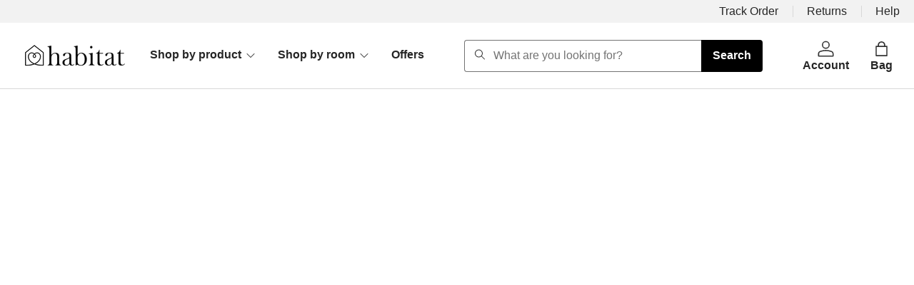

--- FILE ---
content_type: text/html; charset=utf-8
request_url: https://www.habitat.co.uk/product/4840369
body_size: 123119
content:
<!DOCTYPE html><style data-styled="true" data-styled-version="5.2.0"></style><html lang="en"><head><meta charSet="utf-8"/><meta http-equiv="X-UA-Compatible" content="IE=edge"/><title>Buy Habitat Matte Glaze 12 Piece Stoneware Dinner Set - Teal | Dinner sets | Habitat</title><meta name="description" content="Buy Habitat Matte Glaze 12 Piece Stoneware Dinner Set - Teal at Habitat. Thousands of products for same day delivery, or fast store collection."/><link rel="icon" href="/favicon.ico" type="image/x-icon"/><link rel="canonical" href="https://www.habitat.co.uk/product/4840369"/><meta name="viewport" content="width=device-width, initial-scale=1"/><meta property="og:title" content="Buy Habitat Matte Glaze 12 Piece Stoneware Dinner Set - Teal | Dinner sets | Habitat"/><meta property="og:type" content="product"/><meta property="og:url" content="https://www.habitat.co.uk/product/4840369"/><meta property="og:image" content="//media.4rgos.it/s/Argos/4840369_R_SET?$Main768$&amp;w=620&amp;h=620"/><meta property="og:description" content="Buy Habitat Matte Glaze 12 Piece Stoneware Dinner Set - Teal at Habitat. Thousands of products for same day delivery, or fast store collection."/><meta property="og:site_name" content="Habitat"/><meta name="theme-color" content="#000000"/><script data-script="newrelic" async="">window.NREUM||(NREUM={});NREUM.info = {"agent":"","beacon":"bam.nr-data.net","errorBeacon":"bam.nr-data.net","licenseKey":"NRBR-fbb3cd506b25c2168d3","applicationID":"1088271313","agentToken":null,"applicationTime":207.285216,"transactionName":"ZAMGN0RZXxBQARYIWl1JIRtGSlQQQggRTnJ2MktM","queueTime":0,"ttGuid":"c9a14f82944cdce8"}; (window.NREUM||(NREUM={})).init={privacy:{cookies_enabled:true},ajax:{deny_list:["bam.nr-data.net"]},feature_flags:["soft_nav"]};(window.NREUM||(NREUM={})).loader_config={xpid:"VQEPU15SARABVFlaBQYGVVUC",licenseKey:"NRBR-fbb3cd506b25c2168d3",applicationID:"1088271313",browserID:"1088274058"};;/*! For license information please see nr-loader-spa-1.307.0.min.js.LICENSE.txt */
(()=>{var e,t,r={384:(e,t,r)=>{"use strict";r.d(t,{NT:()=>a,US:()=>u,Zm:()=>o,bQ:()=>d,dV:()=>c,pV:()=>l});var n=r(6154),i=r(1863),s=r(1910);const a={beacon:"bam.nr-data.net",errorBeacon:"bam.nr-data.net"};function o(){return n.gm.NREUM||(n.gm.NREUM={}),void 0===n.gm.newrelic&&(n.gm.newrelic=n.gm.NREUM),n.gm.NREUM}function c(){let e=o();return e.o||(e.o={ST:n.gm.setTimeout,SI:n.gm.setImmediate||n.gm.setInterval,CT:n.gm.clearTimeout,XHR:n.gm.XMLHttpRequest,REQ:n.gm.Request,EV:n.gm.Event,PR:n.gm.Promise,MO:n.gm.MutationObserver,FETCH:n.gm.fetch,WS:n.gm.WebSocket},(0,s.i)(...Object.values(e.o))),e}function d(e,t){let r=o();r.initializedAgents??={},t.initializedAt={ms:(0,i.t)(),date:new Date},r.initializedAgents[e]=t}function u(e,t){o()[e]=t}function l(){return function(){let e=o();const t=e.info||{};e.info={beacon:a.beacon,errorBeacon:a.errorBeacon,...t}}(),function(){let e=o();const t=e.init||{};e.init={...t}}(),c(),function(){let e=o();const t=e.loader_config||{};e.loader_config={...t}}(),o()}},782:(e,t,r)=>{"use strict";r.d(t,{T:()=>n});const n=r(860).K7.pageViewTiming},860:(e,t,r)=>{"use strict";r.d(t,{$J:()=>u,K7:()=>c,P3:()=>d,XX:()=>i,Yy:()=>o,df:()=>s,qY:()=>n,v4:()=>a});const n="events",i="jserrors",s="browser/blobs",a="rum",o="browser/logs",c={ajax:"ajax",genericEvents:"generic_events",jserrors:i,logging:"logging",metrics:"metrics",pageAction:"page_action",pageViewEvent:"page_view_event",pageViewTiming:"page_view_timing",sessionReplay:"session_replay",sessionTrace:"session_trace",softNav:"soft_navigations",spa:"spa"},d={[c.pageViewEvent]:1,[c.pageViewTiming]:2,[c.metrics]:3,[c.jserrors]:4,[c.spa]:5,[c.ajax]:6,[c.sessionTrace]:7,[c.softNav]:8,[c.sessionReplay]:9,[c.logging]:10,[c.genericEvents]:11},u={[c.pageViewEvent]:a,[c.pageViewTiming]:n,[c.ajax]:n,[c.spa]:n,[c.softNav]:n,[c.metrics]:i,[c.jserrors]:i,[c.sessionTrace]:s,[c.sessionReplay]:s,[c.logging]:o,[c.genericEvents]:"ins"}},944:(e,t,r)=>{"use strict";r.d(t,{R:()=>i});var n=r(3241);function i(e,t){"function"==typeof console.debug&&(console.debug("New Relic Warning: https://github.com/newrelic/newrelic-browser-agent/blob/main/docs/warning-codes.md#".concat(e),t),(0,n.W)({agentIdentifier:null,drained:null,type:"data",name:"warn",feature:"warn",data:{code:e,secondary:t}}))}},993:(e,t,r)=>{"use strict";r.d(t,{A$:()=>s,ET:()=>a,TZ:()=>o,p_:()=>i});var n=r(860);const i={ERROR:"ERROR",WARN:"WARN",INFO:"INFO",DEBUG:"DEBUG",TRACE:"TRACE"},s={OFF:0,ERROR:1,WARN:2,INFO:3,DEBUG:4,TRACE:5},a="log",o=n.K7.logging},1687:(e,t,r)=>{"use strict";r.d(t,{Ak:()=>d,Ze:()=>h,x3:()=>u});var n=r(3241),i=r(7836),s=r(3606),a=r(860),o=r(2646);const c={};function d(e,t){const r={staged:!1,priority:a.P3[t]||0};l(e),c[e].get(t)||c[e].set(t,r)}function u(e,t){e&&c[e]&&(c[e].get(t)&&c[e].delete(t),p(e,t,!1),c[e].size&&f(e))}function l(e){if(!e)throw new Error("agentIdentifier required");c[e]||(c[e]=new Map)}function h(e="",t="feature",r=!1){if(l(e),!e||!c[e].get(t)||r)return p(e,t);c[e].get(t).staged=!0,f(e)}function f(e){const t=Array.from(c[e]);t.every(([e,t])=>t.staged)&&(t.sort((e,t)=>e[1].priority-t[1].priority),t.forEach(([t])=>{c[e].delete(t),p(e,t)}))}function p(e,t,r=!0){const a=e?i.ee.get(e):i.ee,c=s.i.handlers;if(!a.aborted&&a.backlog&&c){if((0,n.W)({agentIdentifier:e,type:"lifecycle",name:"drain",feature:t}),r){const e=a.backlog[t],r=c[t];if(r){for(let t=0;e&&t<e.length;++t)g(e[t],r);Object.entries(r).forEach(([e,t])=>{Object.values(t||{}).forEach(t=>{t[0]?.on&&t[0]?.context()instanceof o.y&&t[0].on(e,t[1])})})}}a.isolatedBacklog||delete c[t],a.backlog[t]=null,a.emit("drain-"+t,[])}}function g(e,t){var r=e[1];Object.values(t[r]||{}).forEach(t=>{var r=e[0];if(t[0]===r){var n=t[1],i=e[3],s=e[2];n.apply(i,s)}})}},1738:(e,t,r)=>{"use strict";r.d(t,{U:()=>f,Y:()=>h});var n=r(3241),i=r(9908),s=r(1863),a=r(944),o=r(5701),c=r(3969),d=r(8362),u=r(860),l=r(4261);function h(e,t,r,s){const h=s||r;!h||h[e]&&h[e]!==d.d.prototype[e]||(h[e]=function(){(0,i.p)(c.xV,["API/"+e+"/called"],void 0,u.K7.metrics,r.ee),(0,n.W)({agentIdentifier:r.agentIdentifier,drained:!!o.B?.[r.agentIdentifier],type:"data",name:"api",feature:l.Pl+e,data:{}});try{return t.apply(this,arguments)}catch(e){(0,a.R)(23,e)}})}function f(e,t,r,n,a){const o=e.info;null===r?delete o.jsAttributes[t]:o.jsAttributes[t]=r,(a||null===r)&&(0,i.p)(l.Pl+n,[(0,s.t)(),t,r],void 0,"session",e.ee)}},1741:(e,t,r)=>{"use strict";r.d(t,{W:()=>s});var n=r(944),i=r(4261);class s{#e(e,...t){if(this[e]!==s.prototype[e])return this[e](...t);(0,n.R)(35,e)}addPageAction(e,t){return this.#e(i.hG,e,t)}register(e){return this.#e(i.eY,e)}recordCustomEvent(e,t){return this.#e(i.fF,e,t)}setPageViewName(e,t){return this.#e(i.Fw,e,t)}setCustomAttribute(e,t,r){return this.#e(i.cD,e,t,r)}noticeError(e,t){return this.#e(i.o5,e,t)}setUserId(e,t=!1){return this.#e(i.Dl,e,t)}setApplicationVersion(e){return this.#e(i.nb,e)}setErrorHandler(e){return this.#e(i.bt,e)}addRelease(e,t){return this.#e(i.k6,e,t)}log(e,t){return this.#e(i.$9,e,t)}start(){return this.#e(i.d3)}finished(e){return this.#e(i.BL,e)}recordReplay(){return this.#e(i.CH)}pauseReplay(){return this.#e(i.Tb)}addToTrace(e){return this.#e(i.U2,e)}setCurrentRouteName(e){return this.#e(i.PA,e)}interaction(e){return this.#e(i.dT,e)}wrapLogger(e,t,r){return this.#e(i.Wb,e,t,r)}measure(e,t){return this.#e(i.V1,e,t)}consent(e){return this.#e(i.Pv,e)}}},1863:(e,t,r)=>{"use strict";function n(){return Math.floor(performance.now())}r.d(t,{t:()=>n})},1910:(e,t,r)=>{"use strict";r.d(t,{i:()=>s});var n=r(944);const i=new Map;function s(...e){return e.every(e=>{if(i.has(e))return i.get(e);const t="function"==typeof e?e.toString():"",r=t.includes("[native code]"),s=t.includes("nrWrapper");return r||s||(0,n.R)(64,e?.name||t),i.set(e,r),r})}},2555:(e,t,r)=>{"use strict";r.d(t,{D:()=>o,f:()=>a});var n=r(384),i=r(8122);const s={beacon:n.NT.beacon,errorBeacon:n.NT.errorBeacon,licenseKey:void 0,applicationID:void 0,sa:void 0,queueTime:void 0,applicationTime:void 0,ttGuid:void 0,user:void 0,account:void 0,product:void 0,extra:void 0,jsAttributes:{},userAttributes:void 0,atts:void 0,transactionName:void 0,tNamePlain:void 0};function a(e){try{return!!e.licenseKey&&!!e.errorBeacon&&!!e.applicationID}catch(e){return!1}}const o=e=>(0,i.a)(e,s)},2614:(e,t,r)=>{"use strict";r.d(t,{BB:()=>a,H3:()=>n,g:()=>d,iL:()=>c,tS:()=>o,uh:()=>i,wk:()=>s});const n="NRBA",i="SESSION",s=144e5,a=18e5,o={STARTED:"session-started",PAUSE:"session-pause",RESET:"session-reset",RESUME:"session-resume",UPDATE:"session-update"},c={SAME_TAB:"same-tab",CROSS_TAB:"cross-tab"},d={OFF:0,FULL:1,ERROR:2}},2646:(e,t,r)=>{"use strict";r.d(t,{y:()=>n});class n{constructor(e){this.contextId=e}}},2843:(e,t,r)=>{"use strict";r.d(t,{G:()=>s,u:()=>i});var n=r(3878);function i(e,t=!1,r,i){(0,n.DD)("visibilitychange",function(){if(t)return void("hidden"===document.visibilityState&&e());e(document.visibilityState)},r,i)}function s(e,t,r){(0,n.sp)("pagehide",e,t,r)}},3241:(e,t,r)=>{"use strict";r.d(t,{W:()=>s});var n=r(6154);const i="newrelic";function s(e={}){try{n.gm.dispatchEvent(new CustomEvent(i,{detail:e}))}catch(e){}}},3304:(e,t,r)=>{"use strict";r.d(t,{A:()=>s});var n=r(7836);const i=()=>{const e=new WeakSet;return(t,r)=>{if("object"==typeof r&&null!==r){if(e.has(r))return;e.add(r)}return r}};function s(e){try{return JSON.stringify(e,i())??""}catch(e){try{n.ee.emit("internal-error",[e])}catch(e){}return""}}},3333:(e,t,r)=>{"use strict";r.d(t,{$v:()=>u,TZ:()=>n,Xh:()=>c,Zp:()=>i,kd:()=>d,mq:()=>o,nf:()=>a,qN:()=>s});const n=r(860).K7.genericEvents,i=["auxclick","click","copy","keydown","paste","scrollend"],s=["focus","blur"],a=4,o=1e3,c=2e3,d=["PageAction","UserAction","BrowserPerformance"],u={RESOURCES:"experimental.resources",REGISTER:"register"}},3434:(e,t,r)=>{"use strict";r.d(t,{Jt:()=>s,YM:()=>d});var n=r(7836),i=r(5607);const s="nr@original:".concat(i.W),a=50;var o=Object.prototype.hasOwnProperty,c=!1;function d(e,t){return e||(e=n.ee),r.inPlace=function(e,t,n,i,s){n||(n="");const a="-"===n.charAt(0);for(let o=0;o<t.length;o++){const c=t[o],d=e[c];l(d)||(e[c]=r(d,a?c+n:n,i,c,s))}},r.flag=s,r;function r(t,r,n,c,d){return l(t)?t:(r||(r=""),nrWrapper[s]=t,function(e,t,r){if(Object.defineProperty&&Object.keys)try{return Object.keys(e).forEach(function(r){Object.defineProperty(t,r,{get:function(){return e[r]},set:function(t){return e[r]=t,t}})}),t}catch(e){u([e],r)}for(var n in e)o.call(e,n)&&(t[n]=e[n])}(t,nrWrapper,e),nrWrapper);function nrWrapper(){var s,o,l,h;let f;try{o=this,s=[...arguments],l="function"==typeof n?n(s,o):n||{}}catch(t){u([t,"",[s,o,c],l],e)}i(r+"start",[s,o,c],l,d);const p=performance.now();let g;try{return h=t.apply(o,s),g=performance.now(),h}catch(e){throw g=performance.now(),i(r+"err",[s,o,e],l,d),f=e,f}finally{const e=g-p,t={start:p,end:g,duration:e,isLongTask:e>=a,methodName:c,thrownError:f};t.isLongTask&&i("long-task",[t,o],l,d),i(r+"end",[s,o,h],l,d)}}}function i(r,n,i,s){if(!c||t){var a=c;c=!0;try{e.emit(r,n,i,t,s)}catch(t){u([t,r,n,i],e)}c=a}}}function u(e,t){t||(t=n.ee);try{t.emit("internal-error",e)}catch(e){}}function l(e){return!(e&&"function"==typeof e&&e.apply&&!e[s])}},3606:(e,t,r)=>{"use strict";r.d(t,{i:()=>s});var n=r(9908);s.on=a;var i=s.handlers={};function s(e,t,r,s){a(s||n.d,i,e,t,r)}function a(e,t,r,i,s){s||(s="feature"),e||(e=n.d);var a=t[s]=t[s]||{};(a[r]=a[r]||[]).push([e,i])}},3738:(e,t,r)=>{"use strict";r.d(t,{He:()=>i,Kp:()=>o,Lc:()=>d,Rz:()=>u,TZ:()=>n,bD:()=>s,d3:()=>a,jx:()=>l,sl:()=>h,uP:()=>c});const n=r(860).K7.sessionTrace,i="bstResource",s="resource",a="-start",o="-end",c="fn"+a,d="fn"+o,u="pushState",l=1e3,h=3e4},3785:(e,t,r)=>{"use strict";r.d(t,{R:()=>c,b:()=>d});var n=r(9908),i=r(1863),s=r(860),a=r(3969),o=r(993);function c(e,t,r={},c=o.p_.INFO,d=!0,u,l=(0,i.t)()){(0,n.p)(a.xV,["API/logging/".concat(c.toLowerCase(),"/called")],void 0,s.K7.metrics,e),(0,n.p)(o.ET,[l,t,r,c,d,u],void 0,s.K7.logging,e)}function d(e){return"string"==typeof e&&Object.values(o.p_).some(t=>t===e.toUpperCase().trim())}},3878:(e,t,r)=>{"use strict";function n(e,t){return{capture:e,passive:!1,signal:t}}function i(e,t,r=!1,i){window.addEventListener(e,t,n(r,i))}function s(e,t,r=!1,i){document.addEventListener(e,t,n(r,i))}r.d(t,{DD:()=>s,jT:()=>n,sp:()=>i})},3962:(e,t,r)=>{"use strict";r.d(t,{AM:()=>a,O2:()=>l,OV:()=>s,Qu:()=>h,TZ:()=>c,ih:()=>f,pP:()=>o,t1:()=>u,tC:()=>i,wD:()=>d});var n=r(860);const i=["click","keydown","submit"],s="popstate",a="api",o="initialPageLoad",c=n.K7.softNav,d=5e3,u=500,l={INITIAL_PAGE_LOAD:"",ROUTE_CHANGE:1,UNSPECIFIED:2},h={INTERACTION:1,AJAX:2,CUSTOM_END:3,CUSTOM_TRACER:4},f={IP:"in progress",PF:"pending finish",FIN:"finished",CAN:"cancelled"}},3969:(e,t,r)=>{"use strict";r.d(t,{TZ:()=>n,XG:()=>o,rs:()=>i,xV:()=>a,z_:()=>s});const n=r(860).K7.metrics,i="sm",s="cm",a="storeSupportabilityMetrics",o="storeEventMetrics"},4234:(e,t,r)=>{"use strict";r.d(t,{W:()=>s});var n=r(7836),i=r(1687);class s{constructor(e,t){this.agentIdentifier=e,this.ee=n.ee.get(e),this.featureName=t,this.blocked=!1}deregisterDrain(){(0,i.x3)(this.agentIdentifier,this.featureName)}}},4261:(e,t,r)=>{"use strict";r.d(t,{$9:()=>u,BL:()=>c,CH:()=>p,Dl:()=>R,Fw:()=>w,PA:()=>v,Pl:()=>n,Pv:()=>A,Tb:()=>h,U2:()=>a,V1:()=>E,Wb:()=>T,bt:()=>y,cD:()=>b,d3:()=>x,dT:()=>d,eY:()=>g,fF:()=>f,hG:()=>s,hw:()=>i,k6:()=>o,nb:()=>m,o5:()=>l});const n="api-",i=n+"ixn-",s="addPageAction",a="addToTrace",o="addRelease",c="finished",d="interaction",u="log",l="noticeError",h="pauseReplay",f="recordCustomEvent",p="recordReplay",g="register",m="setApplicationVersion",v="setCurrentRouteName",b="setCustomAttribute",y="setErrorHandler",w="setPageViewName",R="setUserId",x="start",T="wrapLogger",E="measure",A="consent"},4387:(e,t,r)=>{"use strict";function n(e={}){return!(!e.id||!e.name)}function i(e){return"string"==typeof e&&e.trim().length<501||"number"==typeof e}function s(e,t){if(2!==t?.harvestEndpointVersion)return{};const r=t.agentRef.runtime.appMetadata.agents[0].entityGuid;return n(e)?{"source.id":e.id,"source.name":e.name,"source.type":e.type,"parent.id":e.parent?.id||r}:{"entity.guid":r,appId:t.agentRef.info.applicationID}}r.d(t,{Ux:()=>s,c7:()=>n,yo:()=>i})},5205:(e,t,r)=>{"use strict";r.d(t,{j:()=>S});var n=r(384),i=r(1741);var s=r(2555),a=r(3333);const o=e=>{if(!e||"string"!=typeof e)return!1;try{document.createDocumentFragment().querySelector(e)}catch{return!1}return!0};var c=r(2614),d=r(944),u=r(8122);const l="[data-nr-mask]",h=e=>(0,u.a)(e,(()=>{const e={feature_flags:[],experimental:{allow_registered_children:!1,resources:!1},mask_selector:"*",block_selector:"[data-nr-block]",mask_input_options:{color:!1,date:!1,"datetime-local":!1,email:!1,month:!1,number:!1,range:!1,search:!1,tel:!1,text:!1,time:!1,url:!1,week:!1,textarea:!1,select:!1,password:!0}};return{ajax:{deny_list:void 0,block_internal:!0,enabled:!0,autoStart:!0},api:{get allow_registered_children(){return e.feature_flags.includes(a.$v.REGISTER)||e.experimental.allow_registered_children},set allow_registered_children(t){e.experimental.allow_registered_children=t},duplicate_registered_data:!1},browser_consent_mode:{enabled:!1},distributed_tracing:{enabled:void 0,exclude_newrelic_header:void 0,cors_use_newrelic_header:void 0,cors_use_tracecontext_headers:void 0,allowed_origins:void 0},get feature_flags(){return e.feature_flags},set feature_flags(t){e.feature_flags=t},generic_events:{enabled:!0,autoStart:!0},harvest:{interval:30},jserrors:{enabled:!0,autoStart:!0},logging:{enabled:!0,autoStart:!0},metrics:{enabled:!0,autoStart:!0},obfuscate:void 0,page_action:{enabled:!0},page_view_event:{enabled:!0,autoStart:!0},page_view_timing:{enabled:!0,autoStart:!0},performance:{capture_marks:!1,capture_measures:!1,capture_detail:!0,resources:{get enabled(){return e.feature_flags.includes(a.$v.RESOURCES)||e.experimental.resources},set enabled(t){e.experimental.resources=t},asset_types:[],first_party_domains:[],ignore_newrelic:!0}},privacy:{cookies_enabled:!0},proxy:{assets:void 0,beacon:void 0},session:{expiresMs:c.wk,inactiveMs:c.BB},session_replay:{autoStart:!0,enabled:!1,preload:!1,sampling_rate:10,error_sampling_rate:100,collect_fonts:!1,inline_images:!1,fix_stylesheets:!0,mask_all_inputs:!0,get mask_text_selector(){return e.mask_selector},set mask_text_selector(t){o(t)?e.mask_selector="".concat(t,",").concat(l):""===t||null===t?e.mask_selector=l:(0,d.R)(5,t)},get block_class(){return"nr-block"},get ignore_class(){return"nr-ignore"},get mask_text_class(){return"nr-mask"},get block_selector(){return e.block_selector},set block_selector(t){o(t)?e.block_selector+=",".concat(t):""!==t&&(0,d.R)(6,t)},get mask_input_options(){return e.mask_input_options},set mask_input_options(t){t&&"object"==typeof t?e.mask_input_options={...t,password:!0}:(0,d.R)(7,t)}},session_trace:{enabled:!0,autoStart:!0},soft_navigations:{enabled:!0,autoStart:!0},spa:{enabled:!0,autoStart:!0},ssl:void 0,user_actions:{enabled:!0,elementAttributes:["id","className","tagName","type"]}}})());var f=r(6154),p=r(9324);let g=0;const m={buildEnv:p.F3,distMethod:p.Xs,version:p.xv,originTime:f.WN},v={consented:!1},b={appMetadata:{},get consented(){return this.session?.state?.consent||v.consented},set consented(e){v.consented=e},customTransaction:void 0,denyList:void 0,disabled:!1,harvester:void 0,isolatedBacklog:!1,isRecording:!1,loaderType:void 0,maxBytes:3e4,obfuscator:void 0,onerror:void 0,ptid:void 0,releaseIds:{},session:void 0,timeKeeper:void 0,registeredEntities:[],jsAttributesMetadata:{bytes:0},get harvestCount(){return++g}},y=e=>{const t=(0,u.a)(e,b),r=Object.keys(m).reduce((e,t)=>(e[t]={value:m[t],writable:!1,configurable:!0,enumerable:!0},e),{});return Object.defineProperties(t,r)};var w=r(5701);const R=e=>{const t=e.startsWith("http");e+="/",r.p=t?e:"https://"+e};var x=r(7836),T=r(3241);const E={accountID:void 0,trustKey:void 0,agentID:void 0,licenseKey:void 0,applicationID:void 0,xpid:void 0},A=e=>(0,u.a)(e,E),_=new Set;function S(e,t={},r,a){let{init:o,info:c,loader_config:d,runtime:u={},exposed:l=!0}=t;if(!c){const e=(0,n.pV)();o=e.init,c=e.info,d=e.loader_config}e.init=h(o||{}),e.loader_config=A(d||{}),c.jsAttributes??={},f.bv&&(c.jsAttributes.isWorker=!0),e.info=(0,s.D)(c);const p=e.init,g=[c.beacon,c.errorBeacon];_.has(e.agentIdentifier)||(p.proxy.assets&&(R(p.proxy.assets),g.push(p.proxy.assets)),p.proxy.beacon&&g.push(p.proxy.beacon),e.beacons=[...g],function(e){const t=(0,n.pV)();Object.getOwnPropertyNames(i.W.prototype).forEach(r=>{const n=i.W.prototype[r];if("function"!=typeof n||"constructor"===n)return;let s=t[r];e[r]&&!1!==e.exposed&&"micro-agent"!==e.runtime?.loaderType&&(t[r]=(...t)=>{const n=e[r](...t);return s?s(...t):n})})}(e),(0,n.US)("activatedFeatures",w.B)),u.denyList=[...p.ajax.deny_list||[],...p.ajax.block_internal?g:[]],u.ptid=e.agentIdentifier,u.loaderType=r,e.runtime=y(u),_.has(e.agentIdentifier)||(e.ee=x.ee.get(e.agentIdentifier),e.exposed=l,(0,T.W)({agentIdentifier:e.agentIdentifier,drained:!!w.B?.[e.agentIdentifier],type:"lifecycle",name:"initialize",feature:void 0,data:e.config})),_.add(e.agentIdentifier)}},5270:(e,t,r)=>{"use strict";r.d(t,{Aw:()=>a,SR:()=>s,rF:()=>o});var n=r(384),i=r(7767);function s(e){return!!(0,n.dV)().o.MO&&(0,i.V)(e)&&!0===e?.session_trace.enabled}function a(e){return!0===e?.session_replay.preload&&s(e)}function o(e,t){try{if("string"==typeof t?.type){if("password"===t.type.toLowerCase())return"*".repeat(e?.length||0);if(void 0!==t?.dataset?.nrUnmask||t?.classList?.contains("nr-unmask"))return e}}catch(e){}return"string"==typeof e?e.replace(/[\S]/g,"*"):"*".repeat(e?.length||0)}},5289:(e,t,r)=>{"use strict";r.d(t,{GG:()=>a,Qr:()=>c,sB:()=>o});var n=r(3878),i=r(6389);function s(){return"undefined"==typeof document||"complete"===document.readyState}function a(e,t){if(s())return e();const r=(0,i.J)(e),a=setInterval(()=>{s()&&(clearInterval(a),r())},500);(0,n.sp)("load",r,t)}function o(e){if(s())return e();(0,n.DD)("DOMContentLoaded",e)}function c(e){if(s())return e();(0,n.sp)("popstate",e)}},5607:(e,t,r)=>{"use strict";r.d(t,{W:()=>n});const n=(0,r(9566).bz)()},5701:(e,t,r)=>{"use strict";r.d(t,{B:()=>s,t:()=>a});var n=r(3241);const i=new Set,s={};function a(e,t){const r=t.agentIdentifier;s[r]??={},e&&"object"==typeof e&&(i.has(r)||(t.ee.emit("rumresp",[e]),s[r]=e,i.add(r),(0,n.W)({agentIdentifier:r,loaded:!0,drained:!0,type:"lifecycle",name:"load",feature:void 0,data:e})))}},6154:(e,t,r)=>{"use strict";r.d(t,{OF:()=>d,RI:()=>i,WN:()=>h,bv:()=>s,eN:()=>f,gm:()=>a,lR:()=>l,m:()=>c,mw:()=>o,sb:()=>u});var n=r(1863);const i="undefined"!=typeof window&&!!window.document,s="undefined"!=typeof WorkerGlobalScope&&("undefined"!=typeof self&&self instanceof WorkerGlobalScope&&self.navigator instanceof WorkerNavigator||"undefined"!=typeof globalThis&&globalThis instanceof WorkerGlobalScope&&globalThis.navigator instanceof WorkerNavigator),a=i?window:"undefined"!=typeof WorkerGlobalScope&&("undefined"!=typeof self&&self instanceof WorkerGlobalScope&&self||"undefined"!=typeof globalThis&&globalThis instanceof WorkerGlobalScope&&globalThis),o=Boolean("hidden"===a?.document?.visibilityState),c=""+a?.location,d=/iPad|iPhone|iPod/.test(a.navigator?.userAgent),u=d&&"undefined"==typeof SharedWorker,l=(()=>{const e=a.navigator?.userAgent?.match(/Firefox[/\s](\d+\.\d+)/);return Array.isArray(e)&&e.length>=2?+e[1]:0})(),h=Date.now()-(0,n.t)(),f=()=>"undefined"!=typeof PerformanceNavigationTiming&&a?.performance?.getEntriesByType("navigation")?.[0]?.responseStart},6344:(e,t,r)=>{"use strict";r.d(t,{BB:()=>u,Qb:()=>l,TZ:()=>i,Ug:()=>a,Vh:()=>s,_s:()=>o,bc:()=>d,yP:()=>c});var n=r(2614);const i=r(860).K7.sessionReplay,s="errorDuringReplay",a=.12,o={DomContentLoaded:0,Load:1,FullSnapshot:2,IncrementalSnapshot:3,Meta:4,Custom:5},c={[n.g.ERROR]:15e3,[n.g.FULL]:3e5,[n.g.OFF]:0},d={RESET:{message:"Session was reset",sm:"Reset"},IMPORT:{message:"Recorder failed to import",sm:"Import"},TOO_MANY:{message:"429: Too Many Requests",sm:"Too-Many"},TOO_BIG:{message:"Payload was too large",sm:"Too-Big"},CROSS_TAB:{message:"Session Entity was set to OFF on another tab",sm:"Cross-Tab"},ENTITLEMENTS:{message:"Session Replay is not allowed and will not be started",sm:"Entitlement"}},u=5e3,l={API:"api",RESUME:"resume",SWITCH_TO_FULL:"switchToFull",INITIALIZE:"initialize",PRELOAD:"preload"}},6389:(e,t,r)=>{"use strict";function n(e,t=500,r={}){const n=r?.leading||!1;let i;return(...r)=>{n&&void 0===i&&(e.apply(this,r),i=setTimeout(()=>{i=clearTimeout(i)},t)),n||(clearTimeout(i),i=setTimeout(()=>{e.apply(this,r)},t))}}function i(e){let t=!1;return(...r)=>{t||(t=!0,e.apply(this,r))}}r.d(t,{J:()=>i,s:()=>n})},6630:(e,t,r)=>{"use strict";r.d(t,{T:()=>n});const n=r(860).K7.pageViewEvent},6774:(e,t,r)=>{"use strict";r.d(t,{T:()=>n});const n=r(860).K7.jserrors},7295:(e,t,r)=>{"use strict";r.d(t,{Xv:()=>a,gX:()=>i,iW:()=>s});var n=[];function i(e){if(!e||s(e))return!1;if(0===n.length)return!0;if("*"===n[0].hostname)return!1;for(var t=0;t<n.length;t++){var r=n[t];if(r.hostname.test(e.hostname)&&r.pathname.test(e.pathname))return!1}return!0}function s(e){return void 0===e.hostname}function a(e){if(n=[],e&&e.length)for(var t=0;t<e.length;t++){let r=e[t];if(!r)continue;if("*"===r)return void(n=[{hostname:"*"}]);0===r.indexOf("http://")?r=r.substring(7):0===r.indexOf("https://")&&(r=r.substring(8));const i=r.indexOf("/");let s,a;i>0?(s=r.substring(0,i),a=r.substring(i)):(s=r,a="*");let[c]=s.split(":");n.push({hostname:o(c),pathname:o(a,!0)})}}function o(e,t=!1){const r=e.replace(/[.+?^${}()|[\]\\]/g,e=>"\\"+e).replace(/\*/g,".*?");return new RegExp((t?"^":"")+r+"$")}},7485:(e,t,r)=>{"use strict";r.d(t,{D:()=>i});var n=r(6154);function i(e){if(0===(e||"").indexOf("data:"))return{protocol:"data"};try{const t=new URL(e,location.href),r={port:t.port,hostname:t.hostname,pathname:t.pathname,search:t.search,protocol:t.protocol.slice(0,t.protocol.indexOf(":")),sameOrigin:t.protocol===n.gm?.location?.protocol&&t.host===n.gm?.location?.host};return r.port&&""!==r.port||("http:"===t.protocol&&(r.port="80"),"https:"===t.protocol&&(r.port="443")),r.pathname&&""!==r.pathname?r.pathname.startsWith("/")||(r.pathname="/".concat(r.pathname)):r.pathname="/",r}catch(e){return{}}}},7699:(e,t,r)=>{"use strict";r.d(t,{It:()=>s,KC:()=>o,No:()=>i,qh:()=>a});var n=r(860);const i=16e3,s=1e6,a="SESSION_ERROR",o={[n.K7.logging]:!0,[n.K7.genericEvents]:!1,[n.K7.jserrors]:!1,[n.K7.ajax]:!1}},7767:(e,t,r)=>{"use strict";r.d(t,{V:()=>i});var n=r(6154);const i=e=>n.RI&&!0===e?.privacy.cookies_enabled},7836:(e,t,r)=>{"use strict";r.d(t,{P:()=>o,ee:()=>c});var n=r(384),i=r(8990),s=r(2646),a=r(5607);const o="nr@context:".concat(a.W),c=function e(t,r){var n={},a={},u={},l=!1;try{l=16===r.length&&d.initializedAgents?.[r]?.runtime.isolatedBacklog}catch(e){}var h={on:p,addEventListener:p,removeEventListener:function(e,t){var r=n[e];if(!r)return;for(var i=0;i<r.length;i++)r[i]===t&&r.splice(i,1)},emit:function(e,r,n,i,s){!1!==s&&(s=!0);if(c.aborted&&!i)return;t&&s&&t.emit(e,r,n);var o=f(n);g(e).forEach(e=>{e.apply(o,r)});var d=v()[a[e]];d&&d.push([h,e,r,o]);return o},get:m,listeners:g,context:f,buffer:function(e,t){const r=v();if(t=t||"feature",h.aborted)return;Object.entries(e||{}).forEach(([e,n])=>{a[n]=t,t in r||(r[t]=[])})},abort:function(){h._aborted=!0,Object.keys(h.backlog).forEach(e=>{delete h.backlog[e]})},isBuffering:function(e){return!!v()[a[e]]},debugId:r,backlog:l?{}:t&&"object"==typeof t.backlog?t.backlog:{},isolatedBacklog:l};return Object.defineProperty(h,"aborted",{get:()=>{let e=h._aborted||!1;return e||(t&&(e=t.aborted),e)}}),h;function f(e){return e&&e instanceof s.y?e:e?(0,i.I)(e,o,()=>new s.y(o)):new s.y(o)}function p(e,t){n[e]=g(e).concat(t)}function g(e){return n[e]||[]}function m(t){return u[t]=u[t]||e(h,t)}function v(){return h.backlog}}(void 0,"globalEE"),d=(0,n.Zm)();d.ee||(d.ee=c)},8122:(e,t,r)=>{"use strict";r.d(t,{a:()=>i});var n=r(944);function i(e,t){try{if(!e||"object"!=typeof e)return(0,n.R)(3);if(!t||"object"!=typeof t)return(0,n.R)(4);const r=Object.create(Object.getPrototypeOf(t),Object.getOwnPropertyDescriptors(t)),s=0===Object.keys(r).length?e:r;for(let a in s)if(void 0!==e[a])try{if(null===e[a]){r[a]=null;continue}Array.isArray(e[a])&&Array.isArray(t[a])?r[a]=Array.from(new Set([...e[a],...t[a]])):"object"==typeof e[a]&&"object"==typeof t[a]?r[a]=i(e[a],t[a]):r[a]=e[a]}catch(e){r[a]||(0,n.R)(1,e)}return r}catch(e){(0,n.R)(2,e)}}},8139:(e,t,r)=>{"use strict";r.d(t,{u:()=>h});var n=r(7836),i=r(3434),s=r(8990),a=r(6154);const o={},c=a.gm.XMLHttpRequest,d="addEventListener",u="removeEventListener",l="nr@wrapped:".concat(n.P);function h(e){var t=function(e){return(e||n.ee).get("events")}(e);if(o[t.debugId]++)return t;o[t.debugId]=1;var r=(0,i.YM)(t,!0);function h(e){r.inPlace(e,[d,u],"-",p)}function p(e,t){return e[1]}return"getPrototypeOf"in Object&&(a.RI&&f(document,h),c&&f(c.prototype,h),f(a.gm,h)),t.on(d+"-start",function(e,t){var n=e[1];if(null!==n&&("function"==typeof n||"object"==typeof n)&&"newrelic"!==e[0]){var i=(0,s.I)(n,l,function(){var e={object:function(){if("function"!=typeof n.handleEvent)return;return n.handleEvent.apply(n,arguments)},function:n}[typeof n];return e?r(e,"fn-",null,e.name||"anonymous"):n});this.wrapped=e[1]=i}}),t.on(u+"-start",function(e){e[1]=this.wrapped||e[1]}),t}function f(e,t,...r){let n=e;for(;"object"==typeof n&&!Object.prototype.hasOwnProperty.call(n,d);)n=Object.getPrototypeOf(n);n&&t(n,...r)}},8362:(e,t,r)=>{"use strict";r.d(t,{d:()=>s});var n=r(9566),i=r(1741);class s extends i.W{agentIdentifier=(0,n.LA)(16)}},8374:(e,t,r)=>{r.nc=(()=>{try{return document?.currentScript?.nonce}catch(e){}return""})()},8990:(e,t,r)=>{"use strict";r.d(t,{I:()=>i});var n=Object.prototype.hasOwnProperty;function i(e,t,r){if(n.call(e,t))return e[t];var i=r();if(Object.defineProperty&&Object.keys)try{return Object.defineProperty(e,t,{value:i,writable:!0,enumerable:!1}),i}catch(e){}return e[t]=i,i}},9300:(e,t,r)=>{"use strict";r.d(t,{T:()=>n});const n=r(860).K7.ajax},9324:(e,t,r)=>{"use strict";r.d(t,{AJ:()=>a,F3:()=>i,Xs:()=>s,Yq:()=>o,xv:()=>n});const n="1.307.0",i="PROD",s="CDN",a="@newrelic/rrweb",o="1.0.1"},9566:(e,t,r)=>{"use strict";r.d(t,{LA:()=>o,ZF:()=>c,bz:()=>a,el:()=>d});var n=r(6154);const i="xxxxxxxx-xxxx-4xxx-yxxx-xxxxxxxxxxxx";function s(e,t){return e?15&e[t]:16*Math.random()|0}function a(){const e=n.gm?.crypto||n.gm?.msCrypto;let t,r=0;return e&&e.getRandomValues&&(t=e.getRandomValues(new Uint8Array(30))),i.split("").map(e=>"x"===e?s(t,r++).toString(16):"y"===e?(3&s()|8).toString(16):e).join("")}function o(e){const t=n.gm?.crypto||n.gm?.msCrypto;let r,i=0;t&&t.getRandomValues&&(r=t.getRandomValues(new Uint8Array(e)));const a=[];for(var o=0;o<e;o++)a.push(s(r,i++).toString(16));return a.join("")}function c(){return o(16)}function d(){return o(32)}},9908:(e,t,r)=>{"use strict";r.d(t,{d:()=>n,p:()=>i});var n=r(7836).ee.get("handle");function i(e,t,r,i,s){s?(s.buffer([e],i),s.emit(e,t,r)):(n.buffer([e],i),n.emit(e,t,r))}}},n={};function i(e){var t=n[e];if(void 0!==t)return t.exports;var s=n[e]={exports:{}};return r[e](s,s.exports,i),s.exports}i.m=r,i.d=(e,t)=>{for(var r in t)i.o(t,r)&&!i.o(e,r)&&Object.defineProperty(e,r,{enumerable:!0,get:t[r]})},i.f={},i.e=e=>Promise.all(Object.keys(i.f).reduce((t,r)=>(i.f[r](e,t),t),[])),i.u=e=>({212:"nr-spa-compressor",249:"nr-spa-recorder",478:"nr-spa"}[e]+"-1.307.0.min.js"),i.o=(e,t)=>Object.prototype.hasOwnProperty.call(e,t),e={},t="NRBA-1.307.0.PROD:",i.l=(r,n,s,a)=>{if(e[r])e[r].push(n);else{var o,c;if(void 0!==s)for(var d=document.getElementsByTagName("script"),u=0;u<d.length;u++){var l=d[u];if(l.getAttribute("src")==r||l.getAttribute("data-webpack")==t+s){o=l;break}}if(!o){c=!0;var h={478:"sha512-bFoj7wd1EcCTt0jkKdFkw+gjDdU092aP1BOVh5n0PjhLNtBCSXj4vpjfIJR8zH8Bn6/XPpFl3gSNOuWVJ98iug==",249:"sha512-FRHQNWDGImhEo7a7lqCuCt6xlBgommnGc+JH2/YGJlngDoH+/3jpT/cyFpwi2M5G6srPVN4wLxrVqskf6KB7bg==",212:"sha512-okml4IaluCF10UG6SWzY+cKPgBNvH2+S5f1FxomzQUHf608N0b9dwoBv/ZFAhJhrdxPgTA4AxlBzwGcjMGIlQQ=="};(o=document.createElement("script")).charset="utf-8",i.nc&&o.setAttribute("nonce",i.nc),o.setAttribute("data-webpack",t+s),o.src=r,0!==o.src.indexOf(window.location.origin+"/")&&(o.crossOrigin="anonymous"),h[a]&&(o.integrity=h[a])}e[r]=[n];var f=(t,n)=>{o.onerror=o.onload=null,clearTimeout(p);var i=e[r];if(delete e[r],o.parentNode&&o.parentNode.removeChild(o),i&&i.forEach(e=>e(n)),t)return t(n)},p=setTimeout(f.bind(null,void 0,{type:"timeout",target:o}),12e4);o.onerror=f.bind(null,o.onerror),o.onload=f.bind(null,o.onload),c&&document.head.appendChild(o)}},i.r=e=>{"undefined"!=typeof Symbol&&Symbol.toStringTag&&Object.defineProperty(e,Symbol.toStringTag,{value:"Module"}),Object.defineProperty(e,"__esModule",{value:!0})},i.p="https://js-agent.newrelic.com/",(()=>{var e={38:0,788:0};i.f.j=(t,r)=>{var n=i.o(e,t)?e[t]:void 0;if(0!==n)if(n)r.push(n[2]);else{var s=new Promise((r,i)=>n=e[t]=[r,i]);r.push(n[2]=s);var a=i.p+i.u(t),o=new Error;i.l(a,r=>{if(i.o(e,t)&&(0!==(n=e[t])&&(e[t]=void 0),n)){var s=r&&("load"===r.type?"missing":r.type),a=r&&r.target&&r.target.src;o.message="Loading chunk "+t+" failed: ("+s+": "+a+")",o.name="ChunkLoadError",o.type=s,o.request=a,n[1](o)}},"chunk-"+t,t)}};var t=(t,r)=>{var n,s,[a,o,c]=r,d=0;if(a.some(t=>0!==e[t])){for(n in o)i.o(o,n)&&(i.m[n]=o[n]);if(c)c(i)}for(t&&t(r);d<a.length;d++)s=a[d],i.o(e,s)&&e[s]&&e[s][0](),e[s]=0},r=self["webpackChunk:NRBA-1.307.0.PROD"]=self["webpackChunk:NRBA-1.307.0.PROD"]||[];r.forEach(t.bind(null,0)),r.push=t.bind(null,r.push.bind(r))})(),(()=>{"use strict";i(8374);var e=i(8362),t=i(860);const r=Object.values(t.K7);var n=i(5205);var s=i(9908),a=i(1863),o=i(4261),c=i(1738);var d=i(1687),u=i(4234),l=i(5289),h=i(6154),f=i(944),p=i(5270),g=i(7767),m=i(6389),v=i(7699);class b extends u.W{constructor(e,t){super(e.agentIdentifier,t),this.agentRef=e,this.abortHandler=void 0,this.featAggregate=void 0,this.loadedSuccessfully=void 0,this.onAggregateImported=new Promise(e=>{this.loadedSuccessfully=e}),this.deferred=Promise.resolve(),!1===e.init[this.featureName].autoStart?this.deferred=new Promise((t,r)=>{this.ee.on("manual-start-all",(0,m.J)(()=>{(0,d.Ak)(e.agentIdentifier,this.featureName),t()}))}):(0,d.Ak)(e.agentIdentifier,t)}importAggregator(e,t,r={}){if(this.featAggregate)return;const n=async()=>{let n;await this.deferred;try{if((0,g.V)(e.init)){const{setupAgentSession:t}=await i.e(478).then(i.bind(i,8766));n=t(e)}}catch(e){(0,f.R)(20,e),this.ee.emit("internal-error",[e]),(0,s.p)(v.qh,[e],void 0,this.featureName,this.ee)}try{if(!this.#t(this.featureName,n,e.init))return(0,d.Ze)(this.agentIdentifier,this.featureName),void this.loadedSuccessfully(!1);const{Aggregate:i}=await t();this.featAggregate=new i(e,r),e.runtime.harvester.initializedAggregates.push(this.featAggregate),this.loadedSuccessfully(!0)}catch(e){(0,f.R)(34,e),this.abortHandler?.(),(0,d.Ze)(this.agentIdentifier,this.featureName,!0),this.loadedSuccessfully(!1),this.ee&&this.ee.abort()}};h.RI?(0,l.GG)(()=>n(),!0):n()}#t(e,r,n){if(this.blocked)return!1;switch(e){case t.K7.sessionReplay:return(0,p.SR)(n)&&!!r;case t.K7.sessionTrace:return!!r;default:return!0}}}var y=i(6630),w=i(2614),R=i(3241);class x extends b{static featureName=y.T;constructor(e){var t;super(e,y.T),this.setupInspectionEvents(e.agentIdentifier),t=e,(0,c.Y)(o.Fw,function(e,r){"string"==typeof e&&("/"!==e.charAt(0)&&(e="/"+e),t.runtime.customTransaction=(r||"http://custom.transaction")+e,(0,s.p)(o.Pl+o.Fw,[(0,a.t)()],void 0,void 0,t.ee))},t),this.importAggregator(e,()=>i.e(478).then(i.bind(i,2467)))}setupInspectionEvents(e){const t=(t,r)=>{t&&(0,R.W)({agentIdentifier:e,timeStamp:t.timeStamp,loaded:"complete"===t.target.readyState,type:"window",name:r,data:t.target.location+""})};(0,l.sB)(e=>{t(e,"DOMContentLoaded")}),(0,l.GG)(e=>{t(e,"load")}),(0,l.Qr)(e=>{t(e,"navigate")}),this.ee.on(w.tS.UPDATE,(t,r)=>{(0,R.W)({agentIdentifier:e,type:"lifecycle",name:"session",data:r})})}}var T=i(384);class E extends e.d{constructor(e){var t;(super(),h.gm)?(this.features={},(0,T.bQ)(this.agentIdentifier,this),this.desiredFeatures=new Set(e.features||[]),this.desiredFeatures.add(x),(0,n.j)(this,e,e.loaderType||"agent"),t=this,(0,c.Y)(o.cD,function(e,r,n=!1){if("string"==typeof e){if(["string","number","boolean"].includes(typeof r)||null===r)return(0,c.U)(t,e,r,o.cD,n);(0,f.R)(40,typeof r)}else(0,f.R)(39,typeof e)},t),function(e){(0,c.Y)(o.Dl,function(t,r=!1){if("string"!=typeof t&&null!==t)return void(0,f.R)(41,typeof t);const n=e.info.jsAttributes["enduser.id"];r&&null!=n&&n!==t?(0,s.p)(o.Pl+"setUserIdAndResetSession",[t],void 0,"session",e.ee):(0,c.U)(e,"enduser.id",t,o.Dl,!0)},e)}(this),function(e){(0,c.Y)(o.nb,function(t){if("string"==typeof t||null===t)return(0,c.U)(e,"application.version",t,o.nb,!1);(0,f.R)(42,typeof t)},e)}(this),function(e){(0,c.Y)(o.d3,function(){e.ee.emit("manual-start-all")},e)}(this),function(e){(0,c.Y)(o.Pv,function(t=!0){if("boolean"==typeof t){if((0,s.p)(o.Pl+o.Pv,[t],void 0,"session",e.ee),e.runtime.consented=t,t){const t=e.features.page_view_event;t.onAggregateImported.then(e=>{const r=t.featAggregate;e&&!r.sentRum&&r.sendRum()})}}else(0,f.R)(65,typeof t)},e)}(this),this.run()):(0,f.R)(21)}get config(){return{info:this.info,init:this.init,loader_config:this.loader_config,runtime:this.runtime}}get api(){return this}run(){try{const e=function(e){const t={};return r.forEach(r=>{t[r]=!!e[r]?.enabled}),t}(this.init),n=[...this.desiredFeatures];n.sort((e,r)=>t.P3[e.featureName]-t.P3[r.featureName]),n.forEach(r=>{if(!e[r.featureName]&&r.featureName!==t.K7.pageViewEvent)return;if(r.featureName===t.K7.spa)return void(0,f.R)(67);const n=function(e){switch(e){case t.K7.ajax:return[t.K7.jserrors];case t.K7.sessionTrace:return[t.K7.ajax,t.K7.pageViewEvent];case t.K7.sessionReplay:return[t.K7.sessionTrace];case t.K7.pageViewTiming:return[t.K7.pageViewEvent];default:return[]}}(r.featureName).filter(e=>!(e in this.features));n.length>0&&(0,f.R)(36,{targetFeature:r.featureName,missingDependencies:n}),this.features[r.featureName]=new r(this)})}catch(e){(0,f.R)(22,e);for(const e in this.features)this.features[e].abortHandler?.();const t=(0,T.Zm)();delete t.initializedAgents[this.agentIdentifier]?.features,delete this.sharedAggregator;return t.ee.get(this.agentIdentifier).abort(),!1}}}var A=i(2843),_=i(782);class S extends b{static featureName=_.T;constructor(e){super(e,_.T),h.RI&&((0,A.u)(()=>(0,s.p)("docHidden",[(0,a.t)()],void 0,_.T,this.ee),!0),(0,A.G)(()=>(0,s.p)("winPagehide",[(0,a.t)()],void 0,_.T,this.ee)),this.importAggregator(e,()=>i.e(478).then(i.bind(i,9917))))}}var O=i(3969);class I extends b{static featureName=O.TZ;constructor(e){super(e,O.TZ),h.RI&&document.addEventListener("securitypolicyviolation",e=>{(0,s.p)(O.xV,["Generic/CSPViolation/Detected"],void 0,this.featureName,this.ee)}),this.importAggregator(e,()=>i.e(478).then(i.bind(i,6555)))}}var N=i(6774),P=i(3878),D=i(3304);class k{constructor(e,t,r,n,i){this.name="UncaughtError",this.message="string"==typeof e?e:(0,D.A)(e),this.sourceURL=t,this.line=r,this.column=n,this.__newrelic=i}}function C(e){return M(e)?e:new k(void 0!==e?.message?e.message:e,e?.filename||e?.sourceURL,e?.lineno||e?.line,e?.colno||e?.col,e?.__newrelic,e?.cause)}function j(e){const t="Unhandled Promise Rejection: ";if(!e?.reason)return;if(M(e.reason)){try{e.reason.message.startsWith(t)||(e.reason.message=t+e.reason.message)}catch(e){}return C(e.reason)}const r=C(e.reason);return(r.message||"").startsWith(t)||(r.message=t+r.message),r}function L(e){if(e.error instanceof SyntaxError&&!/:\d+$/.test(e.error.stack?.trim())){const t=new k(e.message,e.filename,e.lineno,e.colno,e.error.__newrelic,e.cause);return t.name=SyntaxError.name,t}return M(e.error)?e.error:C(e)}function M(e){return e instanceof Error&&!!e.stack}function H(e,r,n,i,o=(0,a.t)()){"string"==typeof e&&(e=new Error(e)),(0,s.p)("err",[e,o,!1,r,n.runtime.isRecording,void 0,i],void 0,t.K7.jserrors,n.ee),(0,s.p)("uaErr",[],void 0,t.K7.genericEvents,n.ee)}var B=i(4387),K=i(993),W=i(3785);function U(e,{customAttributes:t={},level:r=K.p_.INFO}={},n,i,s=(0,a.t)()){(0,W.R)(n.ee,e,t,r,!1,i,s)}function F(e,r,n,i,c=(0,a.t)()){(0,s.p)(o.Pl+o.hG,[c,e,r,i],void 0,t.K7.genericEvents,n.ee)}function V(e,r,n,i,c=(0,a.t)()){const{start:d,end:u,customAttributes:l}=r||{},h={customAttributes:l||{}};if("object"!=typeof h.customAttributes||"string"!=typeof e||0===e.length)return void(0,f.R)(57);const p=(e,t)=>null==e?t:"number"==typeof e?e:e instanceof PerformanceMark?e.startTime:Number.NaN;if(h.start=p(d,0),h.end=p(u,c),Number.isNaN(h.start)||Number.isNaN(h.end))(0,f.R)(57);else{if(h.duration=h.end-h.start,!(h.duration<0))return(0,s.p)(o.Pl+o.V1,[h,e,i],void 0,t.K7.genericEvents,n.ee),h;(0,f.R)(58)}}function G(e,r={},n,i,c=(0,a.t)()){(0,s.p)(o.Pl+o.fF,[c,e,r,i],void 0,t.K7.genericEvents,n.ee)}function z(e){(0,c.Y)(o.eY,function(t){return Y(e,t)},e)}function Y(e,r,n){const i={};(0,f.R)(54,"newrelic.register"),r||={},r.type="MFE",r.licenseKey||=e.info.licenseKey,r.blocked=!1,r.parent=n||{};let o=()=>{};const c=e.runtime.registeredEntities,d=c.find(({metadata:{target:{id:e,name:t}}})=>e===r.id);if(d)return d.metadata.target.name!==r.name&&(d.metadata.target.name=r.name),d;const u=e=>{r.blocked=!0,o=e};e.init.api.allow_registered_children||u((0,m.J)(()=>(0,f.R)(55))),(0,B.c7)(r)||u((0,m.J)(()=>(0,f.R)(48,r))),(0,B.yo)(r.id)&&(0,B.yo)(r.name)||u((0,m.J)(()=>(0,f.R)(48,r)));const l={addPageAction:(t,n={})=>g(F,[t,{...i,...n},e],r),log:(t,n={})=>g(U,[t,{...n,customAttributes:{...i,...n.customAttributes||{}}},e],r),measure:(t,n={})=>g(V,[t,{...n,customAttributes:{...i,...n.customAttributes||{}}},e],r),noticeError:(t,n={})=>g(H,[t,{...i,...n},e],r),register:(t={})=>g(Y,[e,t],l.metadata.target),recordCustomEvent:(t,n={})=>g(G,[t,{...i,...n},e],r),setApplicationVersion:e=>p("application.version",e),setCustomAttribute:(e,t)=>p(e,t),setUserId:e=>p("enduser.id",e),metadata:{customAttributes:i,target:r}},h=()=>(r.blocked&&o(),r.blocked);h()||c.push(l);const p=(e,t)=>{h()||(i[e]=t)},g=(r,n,i)=>{if(h())return;const o=(0,a.t)();(0,s.p)(O.xV,["API/register/".concat(r.name,"/called")],void 0,t.K7.metrics,e.ee);try{return e.init.api.duplicate_registered_data&&"register"!==r.name&&r(...n,void 0,o),r(...n,i,o)}catch(e){(0,f.R)(50,e)}};return l}class Z extends b{static featureName=N.T;constructor(e){var t;super(e,N.T),t=e,(0,c.Y)(o.o5,(e,r)=>H(e,r,t),t),function(e){(0,c.Y)(o.bt,function(t){e.runtime.onerror=t},e)}(e),function(e){let t=0;(0,c.Y)(o.k6,function(e,r){++t>10||(this.runtime.releaseIds[e.slice(-200)]=(""+r).slice(-200))},e)}(e),z(e);try{this.removeOnAbort=new AbortController}catch(e){}this.ee.on("internal-error",(t,r)=>{this.abortHandler&&(0,s.p)("ierr",[C(t),(0,a.t)(),!0,{},e.runtime.isRecording,r],void 0,this.featureName,this.ee)}),h.gm.addEventListener("unhandledrejection",t=>{this.abortHandler&&(0,s.p)("err",[j(t),(0,a.t)(),!1,{unhandledPromiseRejection:1},e.runtime.isRecording],void 0,this.featureName,this.ee)},(0,P.jT)(!1,this.removeOnAbort?.signal)),h.gm.addEventListener("error",t=>{this.abortHandler&&(0,s.p)("err",[L(t),(0,a.t)(),!1,{},e.runtime.isRecording],void 0,this.featureName,this.ee)},(0,P.jT)(!1,this.removeOnAbort?.signal)),this.abortHandler=this.#r,this.importAggregator(e,()=>i.e(478).then(i.bind(i,2176)))}#r(){this.removeOnAbort?.abort(),this.abortHandler=void 0}}var q=i(8990);let X=1;function J(e){const t=typeof e;return!e||"object"!==t&&"function"!==t?-1:e===h.gm?0:(0,q.I)(e,"nr@id",function(){return X++})}function Q(e){if("string"==typeof e&&e.length)return e.length;if("object"==typeof e){if("undefined"!=typeof ArrayBuffer&&e instanceof ArrayBuffer&&e.byteLength)return e.byteLength;if("undefined"!=typeof Blob&&e instanceof Blob&&e.size)return e.size;if(!("undefined"!=typeof FormData&&e instanceof FormData))try{return(0,D.A)(e).length}catch(e){return}}}var ee=i(8139),te=i(7836),re=i(3434);const ne={},ie=["open","send"];function se(e){var t=e||te.ee;const r=function(e){return(e||te.ee).get("xhr")}(t);if(void 0===h.gm.XMLHttpRequest)return r;if(ne[r.debugId]++)return r;ne[r.debugId]=1,(0,ee.u)(t);var n=(0,re.YM)(r),i=h.gm.XMLHttpRequest,s=h.gm.MutationObserver,a=h.gm.Promise,o=h.gm.setInterval,c="readystatechange",d=["onload","onerror","onabort","onloadstart","onloadend","onprogress","ontimeout"],u=[],l=h.gm.XMLHttpRequest=function(e){const t=new i(e),s=r.context(t);try{r.emit("new-xhr",[t],s),t.addEventListener(c,(a=s,function(){var e=this;e.readyState>3&&!a.resolved&&(a.resolved=!0,r.emit("xhr-resolved",[],e)),n.inPlace(e,d,"fn-",y)}),(0,P.jT)(!1))}catch(e){(0,f.R)(15,e);try{r.emit("internal-error",[e])}catch(e){}}var a;return t};function p(e,t){n.inPlace(t,["onreadystatechange"],"fn-",y)}if(function(e,t){for(var r in e)t[r]=e[r]}(i,l),l.prototype=i.prototype,n.inPlace(l.prototype,ie,"-xhr-",y),r.on("send-xhr-start",function(e,t){p(e,t),function(e){u.push(e),s&&(g?g.then(b):o?o(b):(m=-m,v.data=m))}(t)}),r.on("open-xhr-start",p),s){var g=a&&a.resolve();if(!o&&!a){var m=1,v=document.createTextNode(m);new s(b).observe(v,{characterData:!0})}}else t.on("fn-end",function(e){e[0]&&e[0].type===c||b()});function b(){for(var e=0;e<u.length;e++)p(0,u[e]);u.length&&(u=[])}function y(e,t){return t}return r}var ae="fetch-",oe=ae+"body-",ce=["arrayBuffer","blob","json","text","formData"],de=h.gm.Request,ue=h.gm.Response,le="prototype";const he={};function fe(e){const t=function(e){return(e||te.ee).get("fetch")}(e);if(!(de&&ue&&h.gm.fetch))return t;if(he[t.debugId]++)return t;function r(e,r,n){var i=e[r];"function"==typeof i&&(e[r]=function(){var e,r=[...arguments],s={};t.emit(n+"before-start",[r],s),s[te.P]&&s[te.P].dt&&(e=s[te.P].dt);var a=i.apply(this,r);return t.emit(n+"start",[r,e],a),a.then(function(e){return t.emit(n+"end",[null,e],a),e},function(e){throw t.emit(n+"end",[e],a),e})})}return he[t.debugId]=1,ce.forEach(e=>{r(de[le],e,oe),r(ue[le],e,oe)}),r(h.gm,"fetch",ae),t.on(ae+"end",function(e,r){var n=this;if(r){var i=r.headers.get("content-length");null!==i&&(n.rxSize=i),t.emit(ae+"done",[null,r],n)}else t.emit(ae+"done",[e],n)}),t}var pe=i(7485),ge=i(9566);class me{constructor(e){this.agentRef=e}generateTracePayload(e){const t=this.agentRef.loader_config;if(!this.shouldGenerateTrace(e)||!t)return null;var r=(t.accountID||"").toString()||null,n=(t.agentID||"").toString()||null,i=(t.trustKey||"").toString()||null;if(!r||!n)return null;var s=(0,ge.ZF)(),a=(0,ge.el)(),o=Date.now(),c={spanId:s,traceId:a,timestamp:o};return(e.sameOrigin||this.isAllowedOrigin(e)&&this.useTraceContextHeadersForCors())&&(c.traceContextParentHeader=this.generateTraceContextParentHeader(s,a),c.traceContextStateHeader=this.generateTraceContextStateHeader(s,o,r,n,i)),(e.sameOrigin&&!this.excludeNewrelicHeader()||!e.sameOrigin&&this.isAllowedOrigin(e)&&this.useNewrelicHeaderForCors())&&(c.newrelicHeader=this.generateTraceHeader(s,a,o,r,n,i)),c}generateTraceContextParentHeader(e,t){return"00-"+t+"-"+e+"-01"}generateTraceContextStateHeader(e,t,r,n,i){return i+"@nr=0-1-"+r+"-"+n+"-"+e+"----"+t}generateTraceHeader(e,t,r,n,i,s){if(!("function"==typeof h.gm?.btoa))return null;var a={v:[0,1],d:{ty:"Browser",ac:n,ap:i,id:e,tr:t,ti:r}};return s&&n!==s&&(a.d.tk=s),btoa((0,D.A)(a))}shouldGenerateTrace(e){return this.agentRef.init?.distributed_tracing?.enabled&&this.isAllowedOrigin(e)}isAllowedOrigin(e){var t=!1;const r=this.agentRef.init?.distributed_tracing;if(e.sameOrigin)t=!0;else if(r?.allowed_origins instanceof Array)for(var n=0;n<r.allowed_origins.length;n++){var i=(0,pe.D)(r.allowed_origins[n]);if(e.hostname===i.hostname&&e.protocol===i.protocol&&e.port===i.port){t=!0;break}}return t}excludeNewrelicHeader(){var e=this.agentRef.init?.distributed_tracing;return!!e&&!!e.exclude_newrelic_header}useNewrelicHeaderForCors(){var e=this.agentRef.init?.distributed_tracing;return!!e&&!1!==e.cors_use_newrelic_header}useTraceContextHeadersForCors(){var e=this.agentRef.init?.distributed_tracing;return!!e&&!!e.cors_use_tracecontext_headers}}var ve=i(9300),be=i(7295);function ye(e){return"string"==typeof e?e:e instanceof(0,T.dV)().o.REQ?e.url:h.gm?.URL&&e instanceof URL?e.href:void 0}var we=["load","error","abort","timeout"],Re=we.length,xe=(0,T.dV)().o.REQ,Te=(0,T.dV)().o.XHR;const Ee="X-NewRelic-App-Data";class Ae extends b{static featureName=ve.T;constructor(e){super(e,ve.T),this.dt=new me(e),this.handler=(e,t,r,n)=>(0,s.p)(e,t,r,n,this.ee);try{const e={xmlhttprequest:"xhr",fetch:"fetch",beacon:"beacon"};h.gm?.performance?.getEntriesByType("resource").forEach(r=>{if(r.initiatorType in e&&0!==r.responseStatus){const n={status:r.responseStatus},i={rxSize:r.transferSize,duration:Math.floor(r.duration),cbTime:0};_e(n,r.name),this.handler("xhr",[n,i,r.startTime,r.responseEnd,e[r.initiatorType]],void 0,t.K7.ajax)}})}catch(e){}fe(this.ee),se(this.ee),function(e,r,n,i){function o(e){var t=this;t.totalCbs=0,t.called=0,t.cbTime=0,t.end=T,t.ended=!1,t.xhrGuids={},t.lastSize=null,t.loadCaptureCalled=!1,t.params=this.params||{},t.metrics=this.metrics||{},t.latestLongtaskEnd=0,e.addEventListener("load",function(r){E(t,e)},(0,P.jT)(!1)),h.lR||e.addEventListener("progress",function(e){t.lastSize=e.loaded},(0,P.jT)(!1))}function c(e){this.params={method:e[0]},_e(this,e[1]),this.metrics={}}function d(t,r){e.loader_config.xpid&&this.sameOrigin&&r.setRequestHeader("X-NewRelic-ID",e.loader_config.xpid);var n=i.generateTracePayload(this.parsedOrigin);if(n){var s=!1;n.newrelicHeader&&(r.setRequestHeader("newrelic",n.newrelicHeader),s=!0),n.traceContextParentHeader&&(r.setRequestHeader("traceparent",n.traceContextParentHeader),n.traceContextStateHeader&&r.setRequestHeader("tracestate",n.traceContextStateHeader),s=!0),s&&(this.dt=n)}}function u(e,t){var n=this.metrics,i=e[0],s=this;if(n&&i){var o=Q(i);o&&(n.txSize=o)}this.startTime=(0,a.t)(),this.body=i,this.listener=function(e){try{"abort"!==e.type||s.loadCaptureCalled||(s.params.aborted=!0),("load"!==e.type||s.called===s.totalCbs&&(s.onloadCalled||"function"!=typeof t.onload)&&"function"==typeof s.end)&&s.end(t)}catch(e){try{r.emit("internal-error",[e])}catch(e){}}};for(var c=0;c<Re;c++)t.addEventListener(we[c],this.listener,(0,P.jT)(!1))}function l(e,t,r){this.cbTime+=e,t?this.onloadCalled=!0:this.called+=1,this.called!==this.totalCbs||!this.onloadCalled&&"function"==typeof r.onload||"function"!=typeof this.end||this.end(r)}function f(e,t){var r=""+J(e)+!!t;this.xhrGuids&&!this.xhrGuids[r]&&(this.xhrGuids[r]=!0,this.totalCbs+=1)}function p(e,t){var r=""+J(e)+!!t;this.xhrGuids&&this.xhrGuids[r]&&(delete this.xhrGuids[r],this.totalCbs-=1)}function g(){this.endTime=(0,a.t)()}function m(e,t){t instanceof Te&&"load"===e[0]&&r.emit("xhr-load-added",[e[1],e[2]],t)}function v(e,t){t instanceof Te&&"load"===e[0]&&r.emit("xhr-load-removed",[e[1],e[2]],t)}function b(e,t,r){t instanceof Te&&("onload"===r&&(this.onload=!0),("load"===(e[0]&&e[0].type)||this.onload)&&(this.xhrCbStart=(0,a.t)()))}function y(e,t){this.xhrCbStart&&r.emit("xhr-cb-time",[(0,a.t)()-this.xhrCbStart,this.onload,t],t)}function w(e){var t,r=e[1]||{};if("string"==typeof e[0]?0===(t=e[0]).length&&h.RI&&(t=""+h.gm.location.href):e[0]&&e[0].url?t=e[0].url:h.gm?.URL&&e[0]&&e[0]instanceof URL?t=e[0].href:"function"==typeof e[0].toString&&(t=e[0].toString()),"string"==typeof t&&0!==t.length){t&&(this.parsedOrigin=(0,pe.D)(t),this.sameOrigin=this.parsedOrigin.sameOrigin);var n=i.generateTracePayload(this.parsedOrigin);if(n&&(n.newrelicHeader||n.traceContextParentHeader))if(e[0]&&e[0].headers)o(e[0].headers,n)&&(this.dt=n);else{var s={};for(var a in r)s[a]=r[a];s.headers=new Headers(r.headers||{}),o(s.headers,n)&&(this.dt=n),e.length>1?e[1]=s:e.push(s)}}function o(e,t){var r=!1;return t.newrelicHeader&&(e.set("newrelic",t.newrelicHeader),r=!0),t.traceContextParentHeader&&(e.set("traceparent",t.traceContextParentHeader),t.traceContextStateHeader&&e.set("tracestate",t.traceContextStateHeader),r=!0),r}}function R(e,t){this.params={},this.metrics={},this.startTime=(0,a.t)(),this.dt=t,e.length>=1&&(this.target=e[0]),e.length>=2&&(this.opts=e[1]);var r=this.opts||{},n=this.target;_e(this,ye(n));var i=(""+(n&&n instanceof xe&&n.method||r.method||"GET")).toUpperCase();this.params.method=i,this.body=r.body,this.txSize=Q(r.body)||0}function x(e,r){if(this.endTime=(0,a.t)(),this.params||(this.params={}),(0,be.iW)(this.params))return;let i;this.params.status=r?r.status:0,"string"==typeof this.rxSize&&this.rxSize.length>0&&(i=+this.rxSize);const s={txSize:this.txSize,rxSize:i,duration:(0,a.t)()-this.startTime};n("xhr",[this.params,s,this.startTime,this.endTime,"fetch"],this,t.K7.ajax)}function T(e){const r=this.params,i=this.metrics;if(!this.ended){this.ended=!0;for(let t=0;t<Re;t++)e.removeEventListener(we[t],this.listener,!1);r.aborted||(0,be.iW)(r)||(i.duration=(0,a.t)()-this.startTime,this.loadCaptureCalled||4!==e.readyState?null==r.status&&(r.status=0):E(this,e),i.cbTime=this.cbTime,n("xhr",[r,i,this.startTime,this.endTime,"xhr"],this,t.K7.ajax))}}function E(e,n){e.params.status=n.status;var i=function(e,t){var r=e.responseType;return"json"===r&&null!==t?t:"arraybuffer"===r||"blob"===r||"json"===r?Q(e.response):"text"===r||""===r||void 0===r?Q(e.responseText):void 0}(n,e.lastSize);if(i&&(e.metrics.rxSize=i),e.sameOrigin&&n.getAllResponseHeaders().indexOf(Ee)>=0){var a=n.getResponseHeader(Ee);a&&((0,s.p)(O.rs,["Ajax/CrossApplicationTracing/Header/Seen"],void 0,t.K7.metrics,r),e.params.cat=a.split(", ").pop())}e.loadCaptureCalled=!0}r.on("new-xhr",o),r.on("open-xhr-start",c),r.on("open-xhr-end",d),r.on("send-xhr-start",u),r.on("xhr-cb-time",l),r.on("xhr-load-added",f),r.on("xhr-load-removed",p),r.on("xhr-resolved",g),r.on("addEventListener-end",m),r.on("removeEventListener-end",v),r.on("fn-end",y),r.on("fetch-before-start",w),r.on("fetch-start",R),r.on("fn-start",b),r.on("fetch-done",x)}(e,this.ee,this.handler,this.dt),this.importAggregator(e,()=>i.e(478).then(i.bind(i,3845)))}}function _e(e,t){var r=(0,pe.D)(t),n=e.params||e;n.hostname=r.hostname,n.port=r.port,n.protocol=r.protocol,n.host=r.hostname+":"+r.port,n.pathname=r.pathname,e.parsedOrigin=r,e.sameOrigin=r.sameOrigin}const Se={},Oe=["pushState","replaceState"];function Ie(e){const t=function(e){return(e||te.ee).get("history")}(e);return!h.RI||Se[t.debugId]++||(Se[t.debugId]=1,(0,re.YM)(t).inPlace(window.history,Oe,"-")),t}var Ne=i(3738);function Pe(e){(0,c.Y)(o.BL,function(r=Date.now()){const n=r-h.WN;n<0&&(0,f.R)(62,r),(0,s.p)(O.XG,[o.BL,{time:n}],void 0,t.K7.metrics,e.ee),e.addToTrace({name:o.BL,start:r,origin:"nr"}),(0,s.p)(o.Pl+o.hG,[n,o.BL],void 0,t.K7.genericEvents,e.ee)},e)}const{He:De,bD:ke,d3:Ce,Kp:je,TZ:Le,Lc:Me,uP:He,Rz:Be}=Ne;class Ke extends b{static featureName=Le;constructor(e){var r;super(e,Le),r=e,(0,c.Y)(o.U2,function(e){if(!(e&&"object"==typeof e&&e.name&&e.start))return;const n={n:e.name,s:e.start-h.WN,e:(e.end||e.start)-h.WN,o:e.origin||"",t:"api"};n.s<0||n.e<0||n.e<n.s?(0,f.R)(61,{start:n.s,end:n.e}):(0,s.p)("bstApi",[n],void 0,t.K7.sessionTrace,r.ee)},r),Pe(e);if(!(0,g.V)(e.init))return void this.deregisterDrain();const n=this.ee;let d;Ie(n),this.eventsEE=(0,ee.u)(n),this.eventsEE.on(He,function(e,t){this.bstStart=(0,a.t)()}),this.eventsEE.on(Me,function(e,r){(0,s.p)("bst",[e[0],r,this.bstStart,(0,a.t)()],void 0,t.K7.sessionTrace,n)}),n.on(Be+Ce,function(e){this.time=(0,a.t)(),this.startPath=location.pathname+location.hash}),n.on(Be+je,function(e){(0,s.p)("bstHist",[location.pathname+location.hash,this.startPath,this.time],void 0,t.K7.sessionTrace,n)});try{d=new PerformanceObserver(e=>{const r=e.getEntries();(0,s.p)(De,[r],void 0,t.K7.sessionTrace,n)}),d.observe({type:ke,buffered:!0})}catch(e){}this.importAggregator(e,()=>i.e(478).then(i.bind(i,6974)),{resourceObserver:d})}}var We=i(6344);class Ue extends b{static featureName=We.TZ;#n;recorder;constructor(e){var r;let n;super(e,We.TZ),r=e,(0,c.Y)(o.CH,function(){(0,s.p)(o.CH,[],void 0,t.K7.sessionReplay,r.ee)},r),function(e){(0,c.Y)(o.Tb,function(){(0,s.p)(o.Tb,[],void 0,t.K7.sessionReplay,e.ee)},e)}(e);try{n=JSON.parse(localStorage.getItem("".concat(w.H3,"_").concat(w.uh)))}catch(e){}(0,p.SR)(e.init)&&this.ee.on(o.CH,()=>this.#i()),this.#s(n)&&this.importRecorder().then(e=>{e.startRecording(We.Qb.PRELOAD,n?.sessionReplayMode)}),this.importAggregator(this.agentRef,()=>i.e(478).then(i.bind(i,6167)),this),this.ee.on("err",e=>{this.blocked||this.agentRef.runtime.isRecording&&(this.errorNoticed=!0,(0,s.p)(We.Vh,[e],void 0,this.featureName,this.ee))})}#s(e){return e&&(e.sessionReplayMode===w.g.FULL||e.sessionReplayMode===w.g.ERROR)||(0,p.Aw)(this.agentRef.init)}importRecorder(){return this.recorder?Promise.resolve(this.recorder):(this.#n??=Promise.all([i.e(478),i.e(249)]).then(i.bind(i,4866)).then(({Recorder:e})=>(this.recorder=new e(this),this.recorder)).catch(e=>{throw this.ee.emit("internal-error",[e]),this.blocked=!0,e}),this.#n)}#i(){this.blocked||(this.featAggregate?this.featAggregate.mode!==w.g.FULL&&this.featAggregate.initializeRecording(w.g.FULL,!0,We.Qb.API):this.importRecorder().then(()=>{this.recorder.startRecording(We.Qb.API,w.g.FULL)}))}}var Fe=i(3962);class Ve extends b{static featureName=Fe.TZ;constructor(e){if(super(e,Fe.TZ),function(e){const r=e.ee.get("tracer");function n(){}(0,c.Y)(o.dT,function(e){return(new n).get("object"==typeof e?e:{})},e);const i=n.prototype={createTracer:function(n,i){var o={},c=this,d="function"==typeof i;return(0,s.p)(O.xV,["API/createTracer/called"],void 0,t.K7.metrics,e.ee),function(){if(r.emit((d?"":"no-")+"fn-start",[(0,a.t)(),c,d],o),d)try{return i.apply(this,arguments)}catch(e){const t="string"==typeof e?new Error(e):e;throw r.emit("fn-err",[arguments,this,t],o),t}finally{r.emit("fn-end",[(0,a.t)()],o)}}}};["actionText","setName","setAttribute","save","ignore","onEnd","getContext","end","get"].forEach(r=>{c.Y.apply(this,[r,function(){return(0,s.p)(o.hw+r,[performance.now(),...arguments],this,t.K7.softNav,e.ee),this},e,i])}),(0,c.Y)(o.PA,function(){(0,s.p)(o.hw+"routeName",[performance.now(),...arguments],void 0,t.K7.softNav,e.ee)},e)}(e),!h.RI||!(0,T.dV)().o.MO)return;const r=Ie(this.ee);try{this.removeOnAbort=new AbortController}catch(e){}Fe.tC.forEach(e=>{(0,P.sp)(e,e=>{l(e)},!0,this.removeOnAbort?.signal)});const n=()=>(0,s.p)("newURL",[(0,a.t)(),""+window.location],void 0,this.featureName,this.ee);r.on("pushState-end",n),r.on("replaceState-end",n),(0,P.sp)(Fe.OV,e=>{l(e),(0,s.p)("newURL",[e.timeStamp,""+window.location],void 0,this.featureName,this.ee)},!0,this.removeOnAbort?.signal);let d=!1;const u=new((0,T.dV)().o.MO)((e,t)=>{d||(d=!0,requestAnimationFrame(()=>{(0,s.p)("newDom",[(0,a.t)()],void 0,this.featureName,this.ee),d=!1}))}),l=(0,m.s)(e=>{"loading"!==document.readyState&&((0,s.p)("newUIEvent",[e],void 0,this.featureName,this.ee),u.observe(document.body,{attributes:!0,childList:!0,subtree:!0,characterData:!0}))},100,{leading:!0});this.abortHandler=function(){this.removeOnAbort?.abort(),u.disconnect(),this.abortHandler=void 0},this.importAggregator(e,()=>i.e(478).then(i.bind(i,4393)),{domObserver:u})}}var Ge=i(3333);const ze={},Ye=new Set;function Ze(e){return"string"==typeof e?{type:"string",size:(new TextEncoder).encode(e).length}:e instanceof ArrayBuffer?{type:"ArrayBuffer",size:e.byteLength}:e instanceof Blob?{type:"Blob",size:e.size}:e instanceof DataView?{type:"DataView",size:e.byteLength}:ArrayBuffer.isView(e)?{type:"TypedArray",size:e.byteLength}:{type:"unknown",size:0}}class qe{constructor(e,t){this.timestamp=(0,a.t)(),this.currentUrl=window.location.href,this.socketId=(0,ge.LA)(8),this.requestedUrl=e,this.requestedProtocols=Array.isArray(t)?t.join(","):t||"",this.openedAt=void 0,this.protocol=void 0,this.extensions=void 0,this.binaryType=void 0,this.messageOrigin=void 0,this.messageCount=void 0,this.messageBytes=void 0,this.messageBytesMin=void 0,this.messageBytesMax=void 0,this.messageTypes=void 0,this.sendCount=void 0,this.sendBytes=void 0,this.sendBytesMin=void 0,this.sendBytesMax=void 0,this.sendTypes=void 0,this.closedAt=void 0,this.closeCode=void 0,this.closeReason=void 0,this.closeWasClean=void 0,this.connectedDuration=void 0,this.hasErrors=void 0}}class Xe extends b{static featureName=Ge.TZ;constructor(e){super(e,Ge.TZ);const r=e.init.feature_flags.includes("websockets"),n=[e.init.page_action.enabled,e.init.performance.capture_marks,e.init.performance.capture_measures,e.init.performance.resources.enabled,e.init.user_actions.enabled,r];var d;let u,l;if(d=e,(0,c.Y)(o.hG,(e,t)=>F(e,t,d),d),function(e){(0,c.Y)(o.fF,(t,r)=>G(t,r,e),e)}(e),Pe(e),z(e),function(e){(0,c.Y)(o.V1,(t,r)=>V(t,r,e),e)}(e),r&&(l=function(e){if(!(0,T.dV)().o.WS)return e;const t=e.get("websockets");if(ze[t.debugId]++)return t;ze[t.debugId]=1,(0,A.G)(()=>{const e=(0,a.t)();Ye.forEach(r=>{r.nrData.closedAt=e,r.nrData.closeCode=1001,r.nrData.closeReason="Page navigating away",r.nrData.closeWasClean=!1,r.nrData.openedAt&&(r.nrData.connectedDuration=e-r.nrData.openedAt),t.emit("ws",[r.nrData],r)})});class r extends WebSocket{static name="WebSocket";static toString(){return"function WebSocket() { [native code] }"}toString(){return"[object WebSocket]"}get[Symbol.toStringTag](){return r.name}#a(e){(e.__newrelic??={}).socketId=this.nrData.socketId,this.nrData.hasErrors??=!0}constructor(...e){super(...e),this.nrData=new qe(e[0],e[1]),this.addEventListener("open",()=>{this.nrData.openedAt=(0,a.t)(),["protocol","extensions","binaryType"].forEach(e=>{this.nrData[e]=this[e]}),Ye.add(this)}),this.addEventListener("message",e=>{const{type:t,size:r}=Ze(e.data);this.nrData.messageOrigin??=e.origin,this.nrData.messageCount=(this.nrData.messageCount??0)+1,this.nrData.messageBytes=(this.nrData.messageBytes??0)+r,this.nrData.messageBytesMin=Math.min(this.nrData.messageBytesMin??1/0,r),this.nrData.messageBytesMax=Math.max(this.nrData.messageBytesMax??0,r),(this.nrData.messageTypes??"").includes(t)||(this.nrData.messageTypes=this.nrData.messageTypes?"".concat(this.nrData.messageTypes,",").concat(t):t)}),this.addEventListener("close",e=>{this.nrData.closedAt=(0,a.t)(),this.nrData.closeCode=e.code,this.nrData.closeReason=e.reason,this.nrData.closeWasClean=e.wasClean,this.nrData.connectedDuration=this.nrData.closedAt-this.nrData.openedAt,Ye.delete(this),t.emit("ws",[this.nrData],this)})}addEventListener(e,t,...r){const n=this,i="function"==typeof t?function(...e){try{return t.apply(this,e)}catch(e){throw n.#a(e),e}}:t?.handleEvent?{handleEvent:function(...e){try{return t.handleEvent.apply(t,e)}catch(e){throw n.#a(e),e}}}:t;return super.addEventListener(e,i,...r)}send(e){if(this.readyState===WebSocket.OPEN){const{type:t,size:r}=Ze(e);this.nrData.sendCount=(this.nrData.sendCount??0)+1,this.nrData.sendBytes=(this.nrData.sendBytes??0)+r,this.nrData.sendBytesMin=Math.min(this.nrData.sendBytesMin??1/0,r),this.nrData.sendBytesMax=Math.max(this.nrData.sendBytesMax??0,r),(this.nrData.sendTypes??"").includes(t)||(this.nrData.sendTypes=this.nrData.sendTypes?"".concat(this.nrData.sendTypes,",").concat(t):t)}try{return super.send(e)}catch(e){throw this.#a(e),e}}close(...e){try{super.close(...e)}catch(e){throw this.#a(e),e}}}return h.gm.WebSocket=r,t}(this.ee)),h.RI){if(fe(this.ee),se(this.ee),u=Ie(this.ee),e.init.user_actions.enabled){function f(t){const r=(0,pe.D)(t);return e.beacons.includes(r.hostname+":"+r.port)}function p(){u.emit("navChange")}Ge.Zp.forEach(e=>(0,P.sp)(e,e=>(0,s.p)("ua",[e],void 0,this.featureName,this.ee),!0)),Ge.qN.forEach(e=>{const t=(0,m.s)(e=>{(0,s.p)("ua",[e],void 0,this.featureName,this.ee)},500,{leading:!0});(0,P.sp)(e,t)}),h.gm.addEventListener("error",()=>{(0,s.p)("uaErr",[],void 0,t.K7.genericEvents,this.ee)},(0,P.jT)(!1,this.removeOnAbort?.signal)),this.ee.on("open-xhr-start",(e,r)=>{f(e[1])||r.addEventListener("readystatechange",()=>{2===r.readyState&&(0,s.p)("uaXhr",[],void 0,t.K7.genericEvents,this.ee)})}),this.ee.on("fetch-start",e=>{e.length>=1&&!f(ye(e[0]))&&(0,s.p)("uaXhr",[],void 0,t.K7.genericEvents,this.ee)}),u.on("pushState-end",p),u.on("replaceState-end",p),window.addEventListener("hashchange",p,(0,P.jT)(!0,this.removeOnAbort?.signal)),window.addEventListener("popstate",p,(0,P.jT)(!0,this.removeOnAbort?.signal))}if(e.init.performance.resources.enabled&&h.gm.PerformanceObserver?.supportedEntryTypes.includes("resource")){new PerformanceObserver(e=>{e.getEntries().forEach(e=>{(0,s.p)("browserPerformance.resource",[e],void 0,this.featureName,this.ee)})}).observe({type:"resource",buffered:!0})}}r&&l.on("ws",e=>{(0,s.p)("ws-complete",[e],void 0,this.featureName,this.ee)});try{this.removeOnAbort=new AbortController}catch(g){}this.abortHandler=()=>{this.removeOnAbort?.abort(),this.abortHandler=void 0},n.some(e=>e)?this.importAggregator(e,()=>i.e(478).then(i.bind(i,8019))):this.deregisterDrain()}}var Je=i(2646);const Qe=new Map;function $e(e,t,r,n,i=!0){if("object"!=typeof t||!t||"string"!=typeof r||!r||"function"!=typeof t[r])return(0,f.R)(29);const s=function(e){return(e||te.ee).get("logger")}(e),a=(0,re.YM)(s),o=new Je.y(te.P);o.level=n.level,o.customAttributes=n.customAttributes,o.autoCaptured=i;const c=t[r]?.[re.Jt]||t[r];return Qe.set(c,o),a.inPlace(t,[r],"wrap-logger-",()=>Qe.get(c)),s}var et=i(1910);class tt extends b{static featureName=K.TZ;constructor(e){var t;super(e,K.TZ),t=e,(0,c.Y)(o.$9,(e,r)=>U(e,r,t),t),function(e){(0,c.Y)(o.Wb,(t,r,{customAttributes:n={},level:i=K.p_.INFO}={})=>{$e(e.ee,t,r,{customAttributes:n,level:i},!1)},e)}(e),z(e);const r=this.ee;["log","error","warn","info","debug","trace"].forEach(e=>{(0,et.i)(h.gm.console[e]),$e(r,h.gm.console,e,{level:"log"===e?"info":e})}),this.ee.on("wrap-logger-end",function([e]){const{level:t,customAttributes:n,autoCaptured:i}=this;(0,W.R)(r,e,n,t,i)}),this.importAggregator(e,()=>i.e(478).then(i.bind(i,5288)))}}new E({features:[Ae,x,S,Ke,Ue,I,Z,Xe,tt,Ve],loaderType:"spa"})})()})();</script><style data-styled="true" data-styled-version="5.2.0"></style><link rel="dns-prefetch" href="https://cdn.habitat.co.uk"/><link rel="preconnect" href="https://cdn.habitat.co.uk"/><link rel="preload" as="style" href="//www.argos.co.uk/assets/bolt2/11.2.4/bolt-habitat.min.css"/><link rel="stylesheet" href="//www.argos.co.uk/assets/bolt2/11.2.4/bolt-habitat.min.css"/><style id="header-styles">.fqWljQ{z-index:90;display:-webkit-box;display:-webkit-flex;display:-ms-flexbox;display:flex;position:fixed;overflow-y:hidden;-webkit-flex-direction:column;-ms-flex-direction:column;flex-direction:column;min-width:280px;max-width:500px;max-height:100%;width:90%;top:0;-webkit-align-content:stretch;-ms-flex-line-pack:stretch;align-content:stretch;-webkit-overflow-scrolling:touch;box-shadow:0 0 10px rgba(0,0,0,0.6);background-color:#ffffff;font-size:1rem;left:auto;right:-520px;will-change:right;max-width:500px;height:100%;}/*!sc*/
data-styled-navigation-header-service.g2[id="Drawerstyles__Container-sc-7kh0ae-1"]{content:"fqWljQ,"}/*!sc*/
.kxWrIH{top:0;left:0;width:100%;height:100vh;z-index:80;position:fixed;background-color:rgba(0,0,0,0.5);-webkit-tap-highlight-color:transparent;opacity:0;visibility:hidden;will-change:opacity;-webkit-transition:all 0.2s ease;transition:all 0.2s ease;}/*!sc*/
data-styled-navigation-header-service.g8[id="Drawerstyles__Overlay-sc-7kh0ae-7"]{content:"kxWrIH,"}/*!sc*/
.hFOsAh{text-align:center;-webkit-letter-spacing:normal;-moz-letter-spacing:normal;-ms-letter-spacing:normal;letter-spacing:normal;background-image:none;margin-bottom:0;border-radius:0px;border-style:solid;border-width:2px;box-sizing:border-box;line-height:normal;cursor:pointer;padding:10px 16px 11px 16px;overflow:hidden;font-family:Inhabit,'Helvetica Neue',Helvetica,Arial,sans-serif;font-weight:700;font-size:1rem;background-color:rgba(0,0,0,0);color:#000000;border-color:#000000;-webkit-transition:background-color 0.2s ease,color 0.2s ease,border-color 0.2s ease;transition:background-color 0.2s ease,color 0.2s ease,border-color 0.2s ease;padding:12px 16px 13px 16px;border-width:0;background-color:#000000;color:#ffffff;line-height:0;padding:12px 14px;padding:14px 16px;}/*!sc*/
.hFOsAh svg{fill:currentColor;width:16px;height:16px;line-height:0;margin-right:5px;position:relative;top:2px;}/*!sc*/
.hFOsAh:hover,.hFOsAh:focus{background-color:rgba(0,0,0,0.1);border-color:#383838;color:#383838;}/*!sc*/
.hFOsAh:active{background-color:rgba(0,0,0,0.2);border-color:#4c4c4c;color:#4c4c4c;}/*!sc*/
.hFOsAh:hover,.hFOsAh:focus{background-color:#383838;color:#ffffff;}/*!sc*/
.hFOsAh:active{background-color:#4c4c4c;color:#ffffff;}/*!sc*/
.hFOsAh svg{margin-right:0;top:0;}/*!sc*/
.hFOsAh.isLoading{background:#4c4c4c;pointer-events:none;}/*!sc*/
.hFOsAh.isLoading .Buttonstyles__ContentContainer-sc-42scm2-0{visibility:hidden;opacity:0.001;}/*!sc*/
.hFOsAh.isLoading .Buttonstyles__SpinnerContainer-sc-42scm2-1{visibility:visible;opacity:1;}/*!sc*/
.llaTZU{text-align:center;-webkit-letter-spacing:normal;-moz-letter-spacing:normal;-ms-letter-spacing:normal;letter-spacing:normal;background-image:none;margin-bottom:0;border-radius:0px;border-style:solid;border-width:2px;box-sizing:border-box;line-height:normal;cursor:pointer;padding:10px 16px 11px 16px;overflow:hidden;font-family:Inhabit,'Helvetica Neue',Helvetica,Arial,sans-serif;font-weight:700;font-size:1rem;background-color:rgba(0,0,0,0);color:#000000;border-color:#000000;-webkit-transition:background-color 0.2s ease,color 0.2s ease,border-color 0.2s ease;transition:background-color 0.2s ease,color 0.2s ease,border-color 0.2s ease;padding:12px 16px 13px 16px;border-width:0;background-color:#000000;color:#ffffff;}/*!sc*/
.llaTZU svg{fill:currentColor;width:16px;height:16px;line-height:0;margin-right:5px;position:relative;top:2px;}/*!sc*/
.llaTZU:hover,.llaTZU:focus{background-color:rgba(0,0,0,0.1);border-color:#383838;color:#383838;}/*!sc*/
.llaTZU:active{background-color:rgba(0,0,0,0.2);border-color:#4c4c4c;color:#4c4c4c;}/*!sc*/
.llaTZU:hover,.llaTZU:focus{background-color:#383838;color:#ffffff;}/*!sc*/
.llaTZU:active{background-color:#4c4c4c;color:#ffffff;}/*!sc*/
.llaTZU.isLoading{background:#4c4c4c;pointer-events:none;}/*!sc*/
.llaTZU.isLoading .Buttonstyles__ContentContainer-sc-42scm2-0{visibility:hidden;opacity:0.001;}/*!sc*/
.llaTZU.isLoading .Buttonstyles__SpinnerContainer-sc-42scm2-1{visibility:visible;opacity:1;}/*!sc*/
data-styled-navigation-header-service.g15[id="Buttonstyles__Button-sc-42scm2-2"]{content:"hFOsAh,llaTZU,"}/*!sc*/
.iRtpVZ{min-width:100%;top:auto;box-shadow:none;}/*!sc*/
@media (min-width:576px){.iRtpVZ{min-width:auto;width:375px;}}/*!sc*/
.iRtpVZ #component-drawer-drawer-title{-webkit-box-pack:center;-webkit-justify-content:center;-ms-flex-pack:center;justify-content:center;width:100%;}/*!sc*/
.iRtpVZ + div{top:auto;}/*!sc*/
data-styled-navigation-header-service.g17[id="AccountDrawerstyles__Drawer-sc-uepvao-0"]{content:"iRtpVZ,"}/*!sc*/
.bdZfwN{display:none;}/*!sc*/
@media screen and (min-width:768px){.bdZfwN{display:-webkit-box;display:-webkit-flex;display:-ms-flexbox;display:flex;-webkit-box-pack:end;-webkit-justify-content:flex-end;-ms-flex-pack:end;justify-content:flex-end;-webkit-align-items:center;-webkit-box-align:center;-ms-flex-align:center;align-items:center;background-color:#f2f2f2;width:100%;height:32px;padding-right:20px;}}/*!sc*/
data-styled-navigation-header-service.g24[id="TopBarstyles__TopBar-sc-waqh3l-0"]{content:"bdZfwN,"}/*!sc*/
.gqHwSO:hover{-webkit-text-decoration:underline;text-decoration:underline;}/*!sc*/
.gqHwSO:not(:first-child){position:relative;padding-left:20px;margin-left:20px;}/*!sc*/
.gqHwSO:not(:first-child)::before{content:'';position:absolute;width:1px;height:16px;background-color:#d8d8d8;left:0;top:50%;margin-top:-8px;}/*!sc*/
data-styled-navigation-header-service.g25[id="TopBarstyles__Link-sc-waqh3l-1"]{content:"gqHwSO,"}/*!sc*/
.cwiHYc{display:block;float:left;}/*!sc*/
data-styled-navigation-header-service.g26[id="SkipToContentstyles__SkipToContent-sc-jvccti-0"]{content:"cwiHYc,"}/*!sc*/
.bJfKUf{position:absolute;height:1px;width:1px;overflow:hidden;-webkit-clip:rect(1px 1px 1px 1px);clip:rect(1px 1px 1px 1px);left:10px;margin-top:1.3em;white-space:nowrap;background-color:#ffffff;border:1px solid #d8d8d8;line-height:2em;display:block;color:1px solid #d8d8d8;padding:5px 15px 5px 15px;}/*!sc*/
.bJfKUf:focus{height:auto;width:auto;-webkit-clip:auto;clip:auto;top:0;left:20px;}/*!sc*/
data-styled-navigation-header-service.g27[id="SkipToContentstyles__SkipLink-sc-jvccti-1"]{content:"bJfKUf,"}/*!sc*/
.gwlYVL{height:1000px;position:absolute;top:100%;left:0;width:100%;display:none;pointer-events:none;}/*!sc*/
.gwlYVL > *{pointer-events:auto;}/*!sc*/
@media screen and (min-width:992px){.gwlYVL{display:-webkit-box;display:-webkit-flex;display:-ms-flexbox;display:flex;}}/*!sc*/
data-styled-navigation-header-service.g28[id="Menustyles__MegaMenuList-sc-u3tqre-0"]{content:"gwlYVL,"}/*!sc*/
.boRzzH{display:none;height:inherit;}/*!sc*/
.izQCOg{display:block;height:inherit;}/*!sc*/
data-styled-navigation-header-service.g30[id="Menustyles__MenuWrapper-sc-u3tqre-2"]{content:"boRzzH,izQCOg,"}/*!sc*/
.eNLEqm{background:none;border:none;font:inherit;margin:0;width:100%;display:-webkit-box;display:-webkit-flex;display:-ms-flexbox;display:flex;padding:15px;-webkit-box-pack:justify;-webkit-justify-content:space-between;-ms-flex-pack:justify;justify-content:space-between;-webkit-align-items:center;-webkit-box-align:center;-ms-flex-align:center;align-items:center;text-align:left;}/*!sc*/
@media screen and (min-width:768px){.eNLEqm{padding:18px 15px;}}/*!sc*/
@media screen and (min-width:992px){.eNLEqm{padding:10px 30px;}}/*!sc*/
data-styled-navigation-header-service.g31[id="MenuButtonstyles__Button-sc-4k4n1l-0"]{content:"eNLEqm,"}/*!sc*/
.fQOBtE{background-color:#ffffff;width:100%;height:100%;}/*!sc*/
@media screen and (min-width:992px){.fQOBtE{position:absolute;top:0;width:auto;min-width:300px;left:0;border-left:1px solid #d8d8d8;}}/*!sc*/
.fCvYwD{background-color:#ffffff;width:100%;height:100%;}/*!sc*/
@media screen and (min-width:992px){.fCvYwD{position:absolute;top:0;width:100%;min-width:300px;left:100%;border-left:1px solid #d8d8d8;}}/*!sc*/
data-styled-navigation-header-service.g33[id="MenuFlyoutstyles__Level-sc-1d4re6v-0"]{content:"fQOBtE,fCvYwD,"}/*!sc*/
.fepMdR{display:none;}/*!sc*/
@media screen and (min-width:992px){.fepMdR{display:block;padding-top:20px;}}/*!sc*/
data-styled-navigation-header-service.g34[id="MenuFlyoutstyles__FlyOutMenu-sc-1d4re6v-1"]{content:"fepMdR,"}/*!sc*/
.ewUukB{border-bottom:1px solid #f2f2f2;}/*!sc*/
.ewUukB:active{background-color:#f2f2f2;}/*!sc*/
@media screen and (min-width:992px){.ewUukB{border-bottom:none;}.ewUukB:hover,.ewUukB:focus{background-color:#f2f2f2;}}/*!sc*/
data-styled-navigation-header-service.g36[id="MenuFlyoutstyles__ListItem-sc-1d4re6v-3"]{content:"ewUukB,"}/*!sc*/
.Otbrs{display:block;height:100vh;background-color:#ffffff;width:100%;padding-top:5px;}/*!sc*/
@media screen and (min-width:768px){.Otbrs{display:none;}}/*!sc*/
data-styled-navigation-header-service.g37[id="MenuShopstyles__ShopMenu-sc-r6evlf-0"]{content:"Otbrs,"}/*!sc*/
.dIPXtR{padding:25px 15px 15px;font-size:20px;font-weight:700;}/*!sc*/
@media screen and (min-width:992px){.dIPXtR{display:none;}}/*!sc*/
data-styled-navigation-header-service.g38[id="MenuShopstyles__Heading-sc-r6evlf-1"]{content:"dIPXtR,"}/*!sc*/
.fPZgDN{border-bottom:1px solid #f2f2f2;}/*!sc*/
@media screen and (min-width:992px){.fPZgDN{border-bottom:none;}}/*!sc*/
data-styled-navigation-header-service.g39[id="MenuShopstyles__ListItem-sc-r6evlf-2"]{content:"fPZgDN,"}/*!sc*/
.jgzaFk img{display:-webkit-box;display:-webkit-flex;display:-ms-flexbox;display:flex;height:30px;width:auto;}/*!sc*/
@media screen and (min-width:768px){.jgzaFk img{height:100%;}}/*!sc*/
data-styled-navigation-header-service.g44[id="Logostyles__ImageWrapper-sc-18mf0bj-0"]{content:"jgzaFk,"}/*!sc*/
.ekOzTR{background:none;border:none;font:inherit;width:100%;display:-webkit-box;display:-webkit-flex;display:-ms-flexbox;display:flex;height:60px;padding:0 15px;-webkit-align-items:center;-webkit-box-align:center;-ms-flex-align:center;align-items:center;font-weight:700;}/*!sc*/
@media screen and (min-width:768px){.ekOzTR{padding:0 10px;}}/*!sc*/
data-styled-navigation-header-service.g45[id="NavigationButtonstyles__Button-sc-1e95l1o-0"]{content:"ekOzTR,"}/*!sc*/
.cqdKcU{margin:0 20px 0 -10px;}/*!sc*/
@media screen and (min-width:1200px){.cqdKcU{margin:0 5px;}}/*!sc*/
.cqdKcU::after{content:'';display:block;border-bottom:2px solid #000000;-webkit-transform:scaleX(0);-ms-transform:scaleX(0);transform:scaleX(0);-webkit-transition:all 150ms ease-in-out;transition:all 150ms ease-in-out;}/*!sc*/
.cqdKcU:hover::after,.cqdKcU:focus::after,.cqdKcU:active::after{-webkit-transform:scaleX(1);-ms-transform:scaleX(1);transform:scaleX(1);}/*!sc*/
data-styled-navigation-header-service.g46[id="NavigationButtonstyles__ButtonWrapper-sc-1e95l1o-1"]{content:"cqdKcU,"}/*!sc*/
.ijSiva{margin-top:1px;margin-left:5px;}/*!sc*/
data-styled-navigation-header-service.g47[id="NavigationButtonstyles__Chevron-sc-1e95l1o-2"]{content:"ijSiva,"}/*!sc*/
.gWUdrf{background:none;border:none;font:inherit;position:relative;display:-webkit-inline-box;display:-webkit-inline-flex;display:-ms-inline-flexbox;display:inline-flex;-webkit-flex-direction:column;-ms-flex-direction:column;flex-direction:column;-webkit-box-pack:center;-webkit-justify-content:center;-ms-flex-pack:center;justify-content:center;-webkit-align-items:center;-webkit-box-align:center;-ms-flex-align:center;align-items:center;height:60px;padding:0 7px;}/*!sc*/
.gWUdrf:active,.gWUdrf:active svg{fill:#737373;color:#737373;}/*!sc*/
@media screen and (min-width:320px) and (max-width:575.98px){.gWUdrf{padding:0 7px;}}/*!sc*/
@media screen and (min-width:768px){.gWUdrf{font-weight:700;}}/*!sc*/
@media screen and (min-width:992px){.gWUdrf{padding:0 15px;}.gWUdrf:hover,.gWUdrf:focus,.gWUdrf:hover svg,.gWUdrf:focus svg{fill:#737373;color:#737373;}}/*!sc*/
data-styled-navigation-header-service.g48[id="UserLinkstyles__UserLink-sc-hfcnyu-0"]{content:"gWUdrf,"}/*!sc*/
.fqCkPf{display:-webkit-box;display:-webkit-flex;display:-ms-flexbox;display:flex;-webkit-align-items:center;-webkit-box-align:center;-ms-flex-align:center;align-items:center;text-align:center;}/*!sc*/
data-styled-navigation-header-service.g49[id="UserLinkstyles__Text-sc-hfcnyu-1"]{content:"fqCkPf,"}/*!sc*/
.cFeRBB{position:relative;}/*!sc*/
.cFeRBB svg{height:20px;width:20px;}/*!sc*/
@media screen and (min-width:992px){.cFeRBB svg{height:25px;width:25px;}}/*!sc*/
data-styled-navigation-header-service.g50[id="UserLinkstyles__Icon-sc-hfcnyu-2"]{content:"cFeRBB,"}/*!sc*/
.hVfcNP{display:-webkit-box;display:-webkit-flex;display:-ms-flexbox;display:flex;height:100%;}/*!sc*/
data-styled-navigation-header-service.g52[id="Navigationstyles__Navigation-sc-1ojypar-0"]{content:"hVfcNP,"}/*!sc*/
.hstzGS{display:none;}/*!sc*/
@media screen and (min-width:768px){.hstzGS{display:-webkit-box;display:-webkit-flex;display:-ms-flexbox;display:flex;}}/*!sc*/
data-styled-navigation-header-service.g53[id="Navigationstyles__MenuBar-sc-1ojypar-1"]{content:"hstzGS,"}/*!sc*/
.lbxamj{display:-webkit-box;display:-webkit-flex;display:-ms-flexbox;display:flex;}/*!sc*/
@media screen and (min-width:768px){.lbxamj{display:none;}}/*!sc*/
data-styled-navigation-header-service.g54[id="Navigationstyles__ShopLink-sc-1ojypar-2"]{content:"lbxamj,"}/*!sc*/
.jscARr{display:-webkit-inline-box;display:-webkit-inline-flex;display:-ms-inline-flexbox;display:inline-flex;-webkit-flex-direction:column;-ms-flex-direction:column;flex-direction:column;}/*!sc*/
data-styled-navigation-header-service.g55[id="Navigationstyles__ListWrapper-sc-1ojypar-3"]{content:"jscARr,"}/*!sc*/
.hEUshF{display:-webkit-box;display:-webkit-flex;display:-ms-flexbox;display:flex;-webkit-flex-direction:column;-ms-flex-direction:column;flex-direction:column;width:100%;margin-bottom:0px;}/*!sc*/
data-styled-navigation-header-service.g56[id="Inputstyles__Wrapper-sc-14wbi02-0"]{content:"hEUshF,"}/*!sc*/
.bTLhEf{font-weight:700;margin-bottom:10px;pointer-events:none;}/*!sc*/
data-styled-navigation-header-service.g57[id="Inputstyles__Label-sc-14wbi02-1"]{content:"bTLhEf,"}/*!sc*/
.ikWcdN{position:relative;height:100%;-webkit-flex:1;-ms-flex:1;flex:1;-ms-flex:auto;display:-webkit-box;display:-webkit-flex;display:-ms-flexbox;display:flex;}/*!sc*/
data-styled-navigation-header-service.g63[id="Inputstyles__InputRow-sc-14wbi02-7"]{content:"ikWcdN,"}/*!sc*/
.fwfMkl{width:100%;margin:1px;padding:12px 17px 13px 15px;padding-left:15px;padding-right:15px;font-family:Inhabit,'Helvetica Neue',Helvetica,Arial,sans-serif;font-size:1rem;color:#404040;background-color:#ffffff;border:1px solid #737373;border-radius:4px;margin:1px 0 1px 1px;border-right:none;border-radius:4px 0 0 4px;}/*!sc*/
.fwfMkl::-webkit-input-placeholder{color:#737373;}/*!sc*/
.fwfMkl::-moz-placeholder{color:#737373;}/*!sc*/
.fwfMkl:-ms-input-placeholder{color:#737373;}/*!sc*/
.fwfMkl::placeholder{color:#737373;}/*!sc*/
.fwfMkl:hover,.fwfMkl:active,.fwfMkl:focus,.Inputstyles__InputRow-sc-14wbi02-7:hover .fwfMkl{border-color:#404040;border-width:2px;border-radius:4px;margin:0;}/*!sc*/
.fwfMkl:active,.fwfMkl:focus{border-color:#404040;color:#262626;outline:none;}/*!sc*/
.fwfMkl:-webkit-autofill,.fwfMkl:-webkit-autofill:hover,.fwfMkl:-webkit-autofill:focus{-webkit-box-shadow:0 0 0 1000px #ffffff inset !important;}/*!sc*/
.fwfMkl::-ms-clear,.fwfMkl::-ms-reveal{display:none;width:0;height:0;}/*!sc*/
.fwfMkl:hover,.fwfMkl:active,.fwfMkl:focus,.Inputstyles__InputRow-sc-14wbi02-7:hover .fwfMkl{border-radius:4px 0 0 4px;}/*!sc*/
.hRhVCz{width:100%;margin:1px;padding:12px 17px 13px 15px;padding-left:calc(16px + 24px);padding-right:15px;font-family:Inhabit,'Helvetica Neue',Helvetica,Arial,sans-serif;font-size:1rem;color:#404040;background-color:#ffffff;border:1px solid #737373;border-radius:4px;margin:1px 0 1px 1px;border-right:none;border-radius:4px 0 0 4px;}/*!sc*/
.hRhVCz::-webkit-input-placeholder{color:#737373;}/*!sc*/
.hRhVCz::-moz-placeholder{color:#737373;}/*!sc*/
.hRhVCz:-ms-input-placeholder{color:#737373;}/*!sc*/
.hRhVCz::placeholder{color:#737373;}/*!sc*/
.hRhVCz:hover,.hRhVCz:active,.hRhVCz:focus,.Inputstyles__InputRow-sc-14wbi02-7:hover .hRhVCz{border-color:#404040;border-width:2px;border-radius:4px;margin:0;}/*!sc*/
.hRhVCz:active,.hRhVCz:focus{border-color:#404040;color:#262626;outline:none;}/*!sc*/
.hRhVCz:-webkit-autofill,.hRhVCz:-webkit-autofill:hover,.hRhVCz:-webkit-autofill:focus{-webkit-box-shadow:0 0 0 1000px #ffffff inset !important;}/*!sc*/
.hRhVCz::-ms-clear,.hRhVCz::-ms-reveal{display:none;width:0;height:0;}/*!sc*/
.hRhVCz:hover,.hRhVCz:active,.hRhVCz:focus,.Inputstyles__InputRow-sc-14wbi02-7:hover .hRhVCz{border-radius:4px 0 0 4px;}/*!sc*/
data-styled-navigation-header-service.g64[id="Inputstyles__Input-sc-14wbi02-8"]{content:"fwfMkl,hRhVCz,"}/*!sc*/
.dVgNGI{position:absolute;top:50%;left:15px;right:auto;-webkit-transform:translate(0,-50%);-ms-transform:translate(0,-50%);transform:translate(0,-50%);pointer-events:none;}/*!sc*/
data-styled-navigation-header-service.g65[id="Inputstyles__IconContainer-sc-14wbi02-9"]{content:"dVgNGI,"}/*!sc*/
.eyftnV{margin:1px 1px 1px 0;border-radius:0 4px 4px 0;-webkit-flex-shrink:0;-ms-flex-negative:0;flex-shrink:0;}/*!sc*/
.Inputstyles__InputRow-sc-14wbi02-7:hover .Inputstyles__CustomButton-sc-14wbi02-12{margin:0;}/*!sc*/
data-styled-navigation-header-service.g68[id="Inputstyles__CustomButton-sc-14wbi02-12"]{content:"eyftnV,"}/*!sc*/
.iivzsy{position:relative;}/*!sc*/
data-styled-navigation-header-service.g75[id="SearchBarstyles__SearchBar-sc-1jfxd3h-0"]{content:"iivzsy,"}/*!sc*/
.cbcHEq{display:block;}/*!sc*/
.cbcHEq svg{margin-right:0px;}/*!sc*/
@media screen and (min-width:768px){.cbcHEq{display:none;}}/*!sc*/
data-styled-navigation-header-service.g76[id="SearchBarstyles__IconSearchBarWrapper-sc-1jfxd3h-1"]{content:"cbcHEq,"}/*!sc*/
.jwfKtX{display:none;}/*!sc*/
@media screen and (min-width:768px){.jwfKtX{display:block;}}/*!sc*/
data-styled-navigation-header-service.g77[id="SearchBarstyles__TextSearchBarWrapper-sc-1jfxd3h-2"]{content:"jwfKtX,"}/*!sc*/
.ghMUaL{display:-webkit-inline-box;display:-webkit-inline-flex;display:-ms-inline-flexbox;display:inline-flex;}/*!sc*/
data-styled-navigation-header-service.g78[id="Userstyles__UserContainer-sc-s67cxp-0"]{content:"ghMUaL,"}/*!sc*/
.cysqwg{position:relative;height:100%;z-index:60;background-color:#ffffff;}/*!sc*/
data-styled-navigation-header-service.g79[id="Headerstyles__Header-sc-v612yz-0"]{content:"cysqwg,"}/*!sc*/
.fgdioz{display:-webkit-box;display:-webkit-flex;display:-ms-flexbox;display:flex;-webkit-align-items:center;-webkit-box-align:center;-ms-flex-align:center;align-items:center;-webkit-flex-wrap:wrap;-ms-flex-wrap:wrap;flex-wrap:wrap;padding:4px 10px 5px;border-bottom:1px solid #d8d8d8;}/*!sc*/
@media screen and (min-width:768px){.fgdioz{padding:15px 30px 0;}}/*!sc*/
@media screen and (min-width:992px){.fgdioz{padding:15px 15px 0 30px;}}/*!sc*/
@media screen and (min-width:1200px){.fgdioz{-webkit-flex-wrap:nowrap;-ms-flex-wrap:nowrap;flex-wrap:nowrap;padding-bottom:15px;}}/*!sc*/
data-styled-navigation-header-service.g80[id="Headerstyles__Main-sc-v612yz-1"]{content:"fgdioz,"}/*!sc*/
.ilTZoM{-webkit-order:1;-ms-flex-order:1;order:1;margin-right:auto;padding-left:5px;}/*!sc*/
@media screen and (min-width:992px){.ilTZoM{margin-right:20px;}}/*!sc*/
data-styled-navigation-header-service.g81[id="Headerstyles__Logo-sc-v612yz-2"]{content:"ilTZoM,"}/*!sc*/
.kOumsq{-webkit-order:4;-ms-flex-order:4;order:4;margin:5px 0 0 0;width:100%;}/*!sc*/
@media screen and (min-width:768px){.kOumsq{-webkit-flex:1 1 0px;-ms-flex:1 1 0px;flex:1 1 0px;margin:0 40px;-webkit-order:3;-ms-flex-order:3;order:3;}}/*!sc*/
data-styled-navigation-header-service.g82[id="Headerstyles__SearchBar-sc-v612yz-3"]{content:"kOumsq,"}/*!sc*/
.daKmaY{display:-webkit-box;display:-webkit-flex;display:-ms-flexbox;display:flex;-webkit-order:2;-ms-flex-order:2;order:2;width:auto;}/*!sc*/
@media screen and (min-width:768px){.daKmaY{-webkit-order:5;-ms-flex-order:5;order:5;margin-top:0;width:100%;}}/*!sc*/
@media screen and (min-width:1200px){.daKmaY{-webkit-order:2;-ms-flex-order:2;order:2;width:auto;}}/*!sc*/
data-styled-navigation-header-service.g83[id="Headerstyles__Navigation-sc-v612yz-4"]{content:"daKmaY,"}/*!sc*/
.cvLamt{-webkit-order:3;-ms-flex-order:3;order:3;}/*!sc*/
@media screen and (min-width:768px){.cvLamt{-webkit-order:4;-ms-flex-order:4;order:4;}}/*!sc*/
data-styled-navigation-header-service.g84[id="Headerstyles__UserLinks-sc-v612yz-5"]{content:"cvLamt,"}/*!sc*/
.jqrWKC{display:block;top:0;left:0;width:100%;height:100%;position:fixed;background-color:rgba(0,0,0,0.5);-webkit-tap-highlight-color:transparent;opacity:0;visibility:hidden;will-change:opacity;z-index:calc(59);}/*!sc*/
@media screen and (min-width:992px){.jqrWKC{-webkit-transition:all 0.2s;transition:all 0.2s;}}/*!sc*/
data-styled-navigation-header-service.g85[id="Headerstyles__Overlay-sc-v612yz-6"]{content:"jqrWKC,"}/*!sc*/
</style><style data-styled="true" data-styled-version="5.2.0"></style><link data-chunk="main" rel="stylesheet" href="/product-assets/css/components.esm.vendors.25aa83807b73e774298a.css"/><link data-chunk="main" rel="stylesheet" href="/product-assets/css/components.esm.main.2332a7b8a9bb777c5ed1.css"/><style data-styled="active" data-styled-version="5.2.0"></style><style id="ds-css-@sainsburys-tech/fable-4.17.1-css-global">@custom-media --reduced-motion-query (prefers-reduced-motion: reduce);*,:after,:before{--tw-border-spacing-x:0;--tw-border-spacing-y:0;--tw-translate-x:0;--tw-translate-y:0;--tw-rotate:0;--tw-skew-x:0;--tw-skew-y:0;--tw-scale-x:1;--tw-scale-y:1;--tw-pan-x: ;--tw-pan-y: ;--tw-pinch-zoom: ;--tw-scroll-snap-strictness:proximity;--tw-gradient-from-position: ;--tw-gradient-via-position: ;--tw-gradient-to-position: ;--tw-ordinal: ;--tw-slashed-zero: ;--tw-numeric-figure: ;--tw-numeric-spacing: ;--tw-numeric-fraction: ;--tw-ring-inset: ;--tw-ring-offset-width:0px;--tw-ring-offset-color:#fff;--tw-ring-color:rgb(147 197 253/var(--ds-modifier-opacity-60,0.6));--tw-ring-offset-shadow:0 0 #0000;--tw-ring-shadow:0 0 #0000;--tw-shadow:0 0 #0000;--tw-shadow-colored:0 0 #0000;--tw-blur: ;--tw-brightness: ;--tw-contrast: ;--tw-grayscale: ;--tw-hue-rotate: ;--tw-invert: ;--tw-saturate: ;--tw-sepia: ;--tw-drop-shadow: ;--tw-backdrop-blur: ;--tw-backdrop-brightness: ;--tw-backdrop-contrast: ;--tw-backdrop-grayscale: ;--tw-backdrop-hue-rotate: ;--tw-backdrop-invert: ;--tw-backdrop-opacity: ;--tw-backdrop-saturate: ;--tw-backdrop-sepia: ;--tw-contain-size: ;--tw-contain-layout: ;--tw-contain-paint: ;--tw-contain-style: }::backdrop{--tw-border-spacing-x:0;--tw-border-spacing-y:0;--tw-translate-x:0;--tw-translate-y:0;--tw-rotate:0;--tw-skew-x:0;--tw-skew-y:0;--tw-scale-x:1;--tw-scale-y:1;--tw-pan-x: ;--tw-pan-y: ;--tw-pinch-zoom: ;--tw-scroll-snap-strictness:proximity;--tw-gradient-from-position: ;--tw-gradient-via-position: ;--tw-gradient-to-position: ;--tw-ordinal: ;--tw-slashed-zero: ;--tw-numeric-figure: ;--tw-numeric-spacing: ;--tw-numeric-fraction: ;--tw-ring-inset: ;--tw-ring-offset-width:0px;--tw-ring-offset-color:#fff;--tw-ring-color:rgb(147 197 253/var(--ds-modifier-opacity-60,0.6));--tw-ring-offset-shadow:0 0 #0000;--tw-ring-shadow:0 0 #0000;--tw-shadow:0 0 #0000;--tw-shadow-colored:0 0 #0000;--tw-blur: ;--tw-brightness: ;--tw-contrast: ;--tw-grayscale: ;--tw-hue-rotate: ;--tw-invert: ;--tw-saturate: ;--tw-sepia: ;--tw-drop-shadow: ;--tw-backdrop-blur: ;--tw-backdrop-brightness: ;--tw-backdrop-contrast: ;--tw-backdrop-grayscale: ;--tw-backdrop-hue-rotate: ;--tw-backdrop-invert: ;--tw-backdrop-opacity: ;--tw-backdrop-saturate: ;--tw-backdrop-sepia: ;--tw-contain-size: ;--tw-contain-layout: ;--tw-contain-paint: ;--tw-contain-style: }*,:after,:before{border-color:var(--ds-color-alias-border,#d8d8d8);border-style:solid;border-width:0;box-sizing:border-box}:after,:before{--tw-content:""}:host,html{line-height:1.5;-webkit-text-size-adjust:100%;font-family:var(--ds-font-family-base,"Roboto",Arial,Helvetica,sans-serif);font-feature-settings:normal;font-variation-settings:normal;-moz-tab-size:4;-o-tab-size:4;tab-size:4;-webkit-tap-highlight-color:transparent}body{line-height:inherit;margin:0}hr{border-top-width:1px;color:inherit;height:0}abbr:where([title]){-webkit-text-decoration:underline dotted;text-decoration:underline dotted}h1,h2,h3,h4,h5,h6{font-size:inherit;font-weight:inherit}a{color:inherit;text-decoration:inherit}b,strong{font-weight:bolder}code,kbd,pre,samp{font-family:var(--ds-font-family-monospace,Consolas,"Andale Mono WT","Andale Mono","Lucida Console","Lucida Sans Typewriter","DejaVu Sans Mono","Bitstream Vera Sans Mono","Liberation Mono","Nimbus Mono L",Monaco,"Courier New",Courier,monospace);font-feature-settings:normal;font-size:1em;font-variation-settings:normal}small{font-size:80%}sub,sup{font-size:75%;line-height:0;position:relative;vertical-align:baseline}sub{bottom:-.25em}sup{top:-.5em}table{border-collapse:collapse;border-color:inherit;text-indent:0}button,input,optgroup,select,textarea{color:inherit;font-family:inherit;font-feature-settings:inherit;font-size:100%;font-variation-settings:inherit;font-weight:inherit;letter-spacing:inherit;line-height:inherit;margin:0;padding:0}button,select{text-transform:none}button,input:where([type=button]),input:where([type=reset]),input:where([type=submit]){-webkit-appearance:button;background-color:transparent;background-image:none}:-moz-focusring{outline:auto}:-moz-ui-invalid{box-shadow:none}progress{vertical-align:baseline}::-webkit-inner-spin-button,::-webkit-outer-spin-button{height:auto}[type=search]{-webkit-appearance:textfield;outline-offset:-2px}::-webkit-search-decoration{-webkit-appearance:none}::-webkit-file-upload-button{-webkit-appearance:button;font:inherit}summary{display:list-item}blockquote,dd,dl,figure,h1,h2,h3,h4,h5,h6,hr,p,pre{margin:0}fieldset{margin:0}fieldset,legend{padding:0}menu,ol,ul{list-style:none;margin:0;padding:0}dialog{padding:0}textarea{resize:vertical}input::-moz-placeholder,textarea::-moz-placeholder{color:#9ca3af;opacity:1}input::placeholder,textarea::placeholder{color:#9ca3af;opacity:1}[role=button],button{cursor:pointer}:disabled{cursor:default}audio,canvas,embed,iframe,img,object,svg,video{display:block;vertical-align:middle}img,video{height:auto;max-width:100%}[hidden]:where(:not([hidden=until-found])){display:none}h1{font-family:var(--ds-font-family-brand,"Roboto",Arial,Helvetica,sans-serif);font-size:var(--ds-font-size-display-4,2.375rem);font-weight:var(--ds-font-stack-display-4-font-weight,700);line-height:var(--ds-font-stack-display-4-line-height,1.316);margin-block-end:0;margin-block-start:0}@media (min-width:719.98px){h1{font-family:var(--ds-font-family-brand,"Roboto",Arial,Helvetica,sans-serif);font-size:var(--ds-font-size-display-5,3rem);font-weight:var(--ds-font-stack-display-5-font-weight,700);line-height:var(--ds-font-stack-display-5-line-height,1.292)}}h2{font-family:var(--ds-font-family-brand,"Roboto",Arial,Helvetica,sans-serif);font-size:var(--ds-font-size-display-3,1.875rem);font-weight:var(--ds-font-stack-display-3-font-weight,700);line-height:var(--ds-font-stack-display-3-line-height,1.333);margin-block-end:0;margin-block-start:0}@media (min-width:719.98px){h2{font-family:var(--ds-font-family-brand,"Roboto",Arial,Helvetica,sans-serif);font-size:var(--ds-font-size-display-4,2.375rem);font-weight:var(--ds-font-stack-display-4-font-weight,700);line-height:var(--ds-font-stack-display-4-line-height,1.316)}}h3{font-family:var(--ds-font-family-brand,"Roboto",Arial,Helvetica,sans-serif);font-size:var(--ds-font-size-display-2,1.5rem);font-weight:var(--ds-font-stack-display-2-font-weight,700);line-height:var(--ds-font-stack-display-2-line-height,1.333);margin-block-end:0;margin-block-start:0}@media (min-width:719.98px){h3{font-family:var(--ds-font-family-brand,"Roboto",Arial,Helvetica,sans-serif);font-size:var(--ds-font-size-display-3,1.875rem);font-weight:var(--ds-font-stack-display-3-font-weight,700);line-height:var(--ds-font-stack-display-3-line-height,1.333)}}h4{font-family:var(--ds-font-family-brand,"Roboto",Arial,Helvetica,sans-serif);font-size:var(--ds-font-size-display-1,1.25rem);font-weight:var(--ds-font-stack-display-1-font-weight,700);line-height:var(--ds-font-stack-display-1-line-height,1.3);margin-block-end:0;margin-block-start:0}@media (min-width:719.98px){h4{font-family:var(--ds-font-family-brand,"Roboto",Arial,Helvetica,sans-serif);font-size:var(--ds-font-size-display-2,1.5rem);font-weight:var(--ds-font-stack-display-2-font-weight,700);line-height:var(--ds-font-stack-display-2-line-height,1.333)}}h5{font-family:var(--ds-font-family-brand,"Roboto",Arial,Helvetica,sans-serif);font-size:var(--ds-font-size-display-1,1.25rem);font-weight:var(--ds-font-stack-display-1-font-weight,700);line-height:var(--ds-font-stack-display-1-line-height,1.3);margin-block-end:0;margin-block-start:0}body,h6{font-family:var(--ds-font-family-base,"Roboto",Arial,Helvetica,sans-serif);font-size:var(--ds-font-size-body-1,1rem);font-weight:var(--ds-font-stack-body-1-font-weight,400);line-height:var(--ds-font-stack-body-1-line-height,1.5)}body{background-color:var(--ds-color-alias-body-background-light,#fff);color:var(--ds-color-alias-text-default,#404040)}li,ol>li,p,ul>li{font-family:var(--ds-font-family-base,"Roboto",Arial,Helvetica,sans-serif);font-size:var(--ds-font-size-body-1,1rem);font-weight:var(--ds-font-stack-body-1-font-weight,400);line-height:var(--ds-font-stack-body-1-line-height,1.5)}p{margin-block-end:var(--ds-size-space-4,16px);margin-block-start:var(--ds-size-space-4,16px)}@media (min-width:719.98px){p{margin-block-end:var(--ds-size-space-6,24px)}}p>a{background-color:transparent;color:var(--ds-color-alias-link-default-color,#1976d2);display:inline;font-family:var(--ds-font-family-base,"Roboto",Arial,Helvetica,sans-serif);font-size:var(--ds-font-size-body-1,1rem);font-weight:var(--ds-font-weight-semi-bold,600);line-height:var(--ds-font-stack-body-1-line-height,1.5);position:relative;text-decoration:underline}p>a:hover{background-color:var(--ds-color-alias-link-hover-background-color,#e8f1fb);cursor:pointer}p+p{margin-block-start:0}hr{border-color:var(--ds-color-monochrome-light,#d8d8d8)}h1[data-display=fixed]{font-size:var(--ds-font-size-display-5,3rem);font-weight:var(--ds-font-stack-display-5-font-weight,700);line-height:var(--ds-font-stack-display-5-line-height,1.292)}h1[data-display=fixed],h2[data-display=fixed]{font-family:var(--ds-font-family-brand,"Roboto",Arial,Helvetica,sans-serif)}h2[data-display=fixed]{font-size:var(--ds-font-size-display-4,2.375rem);font-weight:var(--ds-font-stack-display-4-font-weight,700);line-height:var(--ds-font-stack-display-4-line-height,1.316)}h3[data-display=fixed]{font-size:var(--ds-font-size-display-3,1.875rem);font-weight:var(--ds-font-stack-display-3-font-weight,700);line-height:var(--ds-font-stack-display-3-line-height,1.333)}h3[data-display=fixed],h4[data-display=fixed]{font-family:var(--ds-font-family-brand,"Roboto",Arial,Helvetica,sans-serif)}h4[data-display=fixed]{font-size:var(--ds-font-size-display-2,1.5rem);font-weight:var(--ds-font-stack-display-2-font-weight,700);line-height:var(--ds-font-stack-display-2-line-height,1.333)}h5[data-display=fixed]{font-family:var(--ds-font-family-brand,"Roboto",Arial,Helvetica,sans-serif);font-size:var(--ds-font-size-display-1,1.25rem);font-weight:var(--ds-font-stack-display-1-font-weight,700);line-height:var(--ds-font-stack-display-1-line-height,1.3)}img,svg{display:inline;vertical-align:middle}@media (--reduced-motion-query ){html:focus-within{scroll-behavior:auto}*,:after,:before{animation-duration:.01ms!important;animation-iteration-count:1!important;scroll-behavior:auto!important;transition-duration:.01ms!important}}@font-face{font-display:auto;font-family:MaryAnn;font-style:normal;font-weight:400;src:url(https://cdn.sainsburys.co.uk/fonts/mary_ann-regular.woff2)}@font-face{font-display:auto;font-family:MaryAnn;font-style:normal;font-weight:500;src:url(https://cdn.sainsburys.co.uk/fonts/mary_ann-medium.woff2)}@font-face{font-display:auto;font-family:MaryAnn;font-style:normal;font-weight:800;src:url(https://cdn.sainsburys.co.uk/fonts/mary_ann-extrabold.woff2)}@font-face{font-display:auto;font-family:Barlow;font-style:normal;font-weight:400;src:url(https://cdn.argos.co.uk/fonts/Barlow-Regular.woff2)}@font-face{font-display:auto;font-family:Barlow;font-style:normal;font-weight:600;src:url(https://cdn.argos.co.uk/fonts/Barlow-SemiBold.woff2)}@font-face{font-display:auto;font-family:Inhabit;font-style:normal;font-weight:300;src:url(https://cdn.habitat.co.uk/fonts/Inhabit-Light.woff2)}@font-face{font-display:auto;font-family:Inhabit;font-style:normal;font-weight:400;src:url(https://cdn.habitat.co.uk/fonts/Inhabit-Regular.woff2)}@font-face{font-display:auto;font-family:Inhabit;font-style:normal;font-weight:500;src:url(https://cdn.habitat.co.uk/fonts/Inhabit-Medium.woff2)}@font-face{font-display:auto;font-family:Inhabit;font-style:normal;font-weight:700;src:url(https://cdn.habitat.co.uk/fonts/Inhabit-Bold.woff2)}@font-face{font-display:auto;font-family:Tu;font-style:normal;font-weight:400;src:url(https://cdn.tu.co.uk/fonts/Tu_W_Rg.woff2)}@font-face{font-display:auto;font-family:Tu;font-style:normal;font-weight:600;src:url(https://cdn.tu.co.uk/fonts/Tu_W_Bd.woff2)}@font-face{font-display:auto;font-family:Tu;font-style:normal;font-weight:300;src:url(https://cdn.tu.co.uk/fonts/Tu_W_Lt.woff2)}@font-face{font-display:auto;font-family:ItalianPlateNo1Expanded;font-style:normal;font-weight:400;src:url(https://cdn.sainsburys.co.uk/fonts/ItalianPlateNo1Expanded-Regular.woff2)}@font-face{font-display:auto;font-family:ItalianPlateNo1Expanded;font-style:normal;font-weight:500;src:url(https://cdn.sainsburys.co.uk/fonts/ItalianPlateNo1Expanded-Medium.woff2)}@font-face{font-display:auto;font-family:ItalianPlateNo1Expanded;font-style:normal;font-weight:600;src:url(https://cdn.sainsburys.co.uk/fonts/ItalianPlateNo1Expanded-Demibold.woff2)}@font-face{font-family:ItalianPlateNo1Expanded;font-style:normal;font-weight:700;src:url(https://cdn.sainsburys.co.uk/fonts/ItalianPlateNo1Expanded-Bold.woff2)}@font-face{font-display:auto;font-family:ItalianPlateNo1Expanded;font-style:normal;font-weight:800;src:url(https://cdn.sainsburys.co.uk/fonts/ItalianPlateNo1Expanded-Extrabold.woff2)}@font-face{font-display:auto;font-family:Roboto;font-style:normal;font-weight:400;src:url(https://cdn.sainsburys.co.uk/fonts/Roboto-Regular.woff2)}@font-face{font-display:auto;font-family:Roboto;font-style:normal;font-weight:800;src:url(https://cdn.sainsburys.co.uk/fonts/Roboto-Bold.woff2)}</style><style id="ds-css-@sainsburys-tech/fable-4.17.1-accordion-main">.ds-c-accordion{display:flex;flex-direction:column;list-style-type:none;width:100%}.ds-c-accordion,.ds-c-accordion-item{height:-moz-fit-content;height:fit-content}.ds-c-accordion-item{border-width:0;border-bottom:var(--ds-size-border-width-sm,1px) var(--ds-color-monochrome-base,#737373);border-style:solid}.ds-c-accordion-item__details{color:var(--ds-color-monochrome-darker,#262626);display:flex;flex-direction:column;list-style-type:none;padding:var(--ds-size-space-0,0);width:100%}.ds-c-accordion-item__details,.ds-c-accordion-item__label--text{font-family:var(--ds-font-family-brand,"Roboto",Arial,Helvetica,sans-serif);font-size:var(--ds-font-size-label-2,1.125rem);font-weight:var(--ds-font-stack-label-2-font-weight,700);line-height:var(--ds-font-stack-label-2-line-height,1.5)}.ds-c-accordion-item__content,.ds-c-accordion-item__label--text{display:block;overflow:hidden}.ds-c-accordion-item__content{font-family:var(--ds-font-family-base,"Roboto",Arial,Helvetica,sans-serif);font-size:var(--ds-font-size-body-1,1rem);font-weight:var(--ds-font-stack-body-1-font-weight,400);height:-moz-fit-content;height:fit-content;line-height:var(--ds-font-stack-body-1-line-height,1.5);min-height:var(--ds-size-space-6,24px);outline-color:transparent;padding-left:var(--ds-size-spacing-md,8px);padding-right:var(--ds-size-spacing-md,8px);padding-top:var(--ds-size-spacing-md,8px);text-align:left;text-decoration-line:none;width:100%}.ds-c-accordion-item--footer{padding-bottom:var(--ds-size-spacing-lg,16px)}.ds-c-accordion-item__footer{display:flex;line-height:var(--ds-font-line-height-body-1);min-height:var(--ds-size-space-6,24px);padding-left:var(--ds-size-spacing-md,8px);padding-right:var(--ds-size-spacing-md,8px);padding-top:var(--ds-size-spacing-sm,4px);width:100%}.ds-c-accordion-item__label{display:flex;flex-grow:1;flex-shrink:1;gap:var(--ds-size-space-2,8px);min-width:var(--ds-size-space-0,0)}.ds-c-accordion-item__icon{align-items:center;display:flex;flex-shrink:0;height:var(--ds-size-space-6,24px);justify-content:center;width:var(--ds-size-space-6,24px)}.ds-c-accordion-item__icon svg{height:100%}.ds-c-accordion-item__summary{align-items:center;background-color:transparent;cursor:pointer;display:flex;font-family:var(--ds-font-family-brand,"Roboto",Arial,Helvetica,sans-serif);font-size:var(--ds-font-size-label-2,1.125rem);font-weight:var(--ds-font-stack-label-2-font-weight,700);gap:var(--ds-size-space-2,8px);height:-moz-fit-content;height:fit-content;justify-content:space-between;line-height:var(--ds-font-stack-label-2-line-height,1.5);list-style-type:none;overflow:hidden;padding:var(--ds-size-spacing-lg,16px) var(--ds-size-spacing-md,8px);text-align:left;width:100%}.ds-c-accordion-item__summary:active{background-color:var(--ds-color-interaction-secondary-active)}.ds-c-accordion-item__summary:focus,.ds-c-accordion-item__summary:hover{background-color:var(--ds-color-interaction-secondary-hover)}.ds-c-accordion-item__summary::-webkit-details-marker{display:none}.ds-c-accordion-item--small{border-style:none;padding-bottom:var(--ds-size-space-0,0)}.ds-c-accordion-item--small .ds-c-accordion-item__details{box-sizing:border-box;height:-moz-fit-content;height:fit-content;width:100%}.ds-c-accordion-item--small.ds-c-accordion-item--open{border-style:none;padding-bottom:var(--ds-size-space-0,0)}.ds-c-accordion-item--small .ds-c-accordion-item__summary{border-radius:var(--ds-size-border-radius-md,2px);font-family:var(--ds-font-family-base,"Roboto",Arial,Helvetica,sans-serif);font-size:var(--ds-font-size-caption,.875rem);font-weight:var(--ds-font-stack-caption-font-weight,400);line-height:var(--ds-font-stack-caption-line-height,1.571428571428571);padding:var(--ds-size-spacing-md,8px);width:-moz-fit-content;width:fit-content}.ds-c-accordion-item--small .ds-c-accordion-item__icon{height:var(--ds-size-space-4,16px);width:var(--ds-size-space-4,16px)}.ds-c-accordion-item--small .ds-c-accordion-item__label--text{font-family:var(--ds-font-family-base,"Roboto",Arial,Helvetica,sans-serif);font-size:var(--ds-font-size-caption,.875rem);font-weight:var(--ds-font-stack-caption-font-weight,400);line-height:var(--ds-font-stack-caption-line-height,1.571428571428571)}.ds-c-accordion-item--small .ds-c-accordion-item__content{background-color:var(--ds-color-monochrome-lighter,#f2f2f2);border-radius:var(--ds-size-border-radius-md,2px);margin-top:var(--ds-size-spacing-sm,4px);padding:var(--ds-size-spacing-lg,16px)}.ds-c-accordion-item--open{border-width:0;border-bottom-width:var(--ds-size-border-width-md,2px);border-color:var(--ds-color-interaction-primary-default);border-style:solid;padding-bottom:var(--ds-size-spacing-lg,16px)}.ds-c-accordion-item--open .ds-c-accordion-item__footer{padding-top:var(--ds-size-spacing-md,8px)}.ds-c-accordion-item--open>.ds-c-accordion-item__details>.ds-c-accordion-item__summary{color:var(--ds-color-interaction-primary-default)}.ds-c-ratings--image__wrapper .ds-c-ratings--body{margin-top:var(--ds-size-space-0,0)}.ds-c-ratings--image__wrapper span{align-items:center;display:flex}.ds-c-accordion-item--truncate .ds-c-accordion-item__label--text{text-overflow:ellipsis;white-space:nowrap}</style><style data-styled="true" data-styled-version="5.2.0"></style><style id="ds-css-@sainsburys-tech/fable-4.17.1-rating-main">.ds-c-rating,.ds-c-rating--sm{align-items:center;display:inline-flex;font-family:var(--ds-font-family-base,"Roboto",Arial,Helvetica,sans-serif);font-size:var(--ds-font-size-caption,.875rem);font-weight:var(--ds-font-stack-caption-font-weight,400);line-height:var(--ds-font-stack-caption-line-height,1.571428571428571)}.ds-c-rating--sm{line-height:var(--ds-font-line-height-caption,1.571428571428571)}.ds-c-rating__body{margin-left:var(--ds-size-space-2,8px);margin-right:var(--ds-size-space-2,8px);margin-top:var(--ds-size-space-0-5,2px)}.ds-c-rating__body--compact{margin-left:var(--ds-size-space-1,4px);margin-right:var(--ds-size-space-1,4px);margin-top:var(--ds-size-space-0,0)}.ds-c-rating__trailing-content{padding-left:var(--ds-size-space-1,4px)}.ds-c-rating__rating-content{padding-right:var(--ds-size-space-1,4px)}.ds-c-rating__rating-content--compact{font-weight:var(--ds-font-weight-bold,700)}.ds-c-rating__body--divider>:not([hidden])~:not([hidden]){--tw-divide-x-reverse:0;border-color:var(--ds-color-monochrome-light,#d8d8d8);border-left-width:calc(var(--ds-size-border-width-base, 2px)*(1 - var(--tw-divide-x-reverse)));border-right-width:calc(var(--ds-size-border-width-base, 2px)*var(--tw-divide-x-reverse))}.ds-c-rating--secondary__wrapper{width:100%}.ds-c-rating__content{align-items:center;display:flex;flex-direction:row}.ds-c-rating__label{padding-left:var(--ds-size-spacing-md,8px)}.ds-c-rating__content--bar{gap:var(--ds-size-space-2,8px);height:var(--ds-size-semantic-xs,24px);padding-left:var(--ds-size-space-2,8px);padding-right:var(--ds-size-space-2,8px);width:100%}.ds-c-rating__content--bar-wrapper{flex-grow:1}.ds-c-rating__content--trailing{max-height:var(--ds-size-space-6,24px);overflow:hidden;text-align:left;text-overflow:ellipsis;white-space:nowrap;width:var(--ds-size-space-16,64px)}.ds-c-rating__stars{display:flex}.ds-c-rating__stars-icon{transform:translateZ(0)}.ds-c-rating__stars-icon--md{display:inline-block;height:var(--ds-size-rating-medium,24px);width:var(--ds-size-rating-medium,24px)}.ds-c-rating__stars-icon--sm{display:inline-block;height:var(--ds-size-rating-small,16px);width:var(--ds-size-rating-small,16px)}.ds-c-rating__stars-icon-stop--first{stop-color:var(--ds-color-alias-rating-filled)}.ds-c-rating__stars-icon-stop--first-monochrome{stop-color:var(--ds-color-monochrome-black)}.ds-c-rating__stars-icon-stop--last{stop-color:var(--ds-color-alias-rating-empty)}.ds-c-rating__stars-icon-stop--last-monochrome{stop-color:var(--ds-color-alias-rating-empty-monochrome)}.ds-c-rating__stars-icon-path{stroke:var(--ds-color-alias-rating-stroke);stroke-width:var(--ds-size-alias-rating-stroke-width)}.ds-c-rating__stars-icon-path--compact{stroke:var(--ds-color-alias-rating-filled)}.ds-c-rating__bar-react--first{fill:var(--ds-color-alias-rating-empty)}.ds-c-rating__bar-react--last{fill:var(--ds-color-alias-rating-filled)}.ds-c-rating--secondary{align-items:flex-start;display:flex;flex-direction:column;flex-grow:1;max-width:100%}</style><style id="ds-css-@sainsburys-tech/fable-4.17.1-button-main">.ds-c-button[data-scheme=ds-global-cta--monochrome-dark]{--ds-color-alias-cta-primary-default-background:var(
    --ds-color-monochrome-black
  );--ds-color-alias-cta-primary-default-border:var(--ds-color-monochrome-black);--ds-color-alias-cta-primary-hover-background:var(
    --ds-color-alias-cta-scheme-monochrome-dark-primary-hover-background
  );--ds-color-alias-cta-primary-active-background:var(
    --ds-color-monochrome-dark
  );--ds-color-alias-cta-primary-active-border:var(--ds-color-monochrome-dark);--ds-color-alias-cta-secondary-default-border:var(
    --ds-color-monochrome-black
  );--ds-color-alias-cta-secondary-default-text:var(--ds-color-monochrome-black);--ds-color-alias-cta-secondary-hover-background:var(
    --ds-color-alias-cta-scheme-monochrome-dark-secondary-hover-background
  );--ds-color-alias-cta-secondary-hover-border:var(--ds-color-monochrome-black);--ds-color-alias-cta-secondary-hover-text:var(--ds-color-monochrome-black);--ds-color-alias-cta-secondary-active-background:var(
    --ds-color-alias-cta-scheme-monochrome-dark-secondary-active-background
  );--ds-color-alias-cta-secondary-active-text:var(--ds-color-monochrome-black);--ds-color-alias-cta-secondary-active-border:var(
    --ds-color-monochrome-black
  );--ds-color-alias-cta-secondary-loading-indicator-active:var(
    --ds-color-monochrome-black
  );--ds-color-alias-cta-tertiary-default-background:var(
    --ds-color-alias-cta-tertiary-default-background
  );--ds-color-alias-cta-tertiary-default-text:var(--ds-color-monochrome-black);--ds-color-alias-cta-tertiary-hover-background:var(
    --ds-color-alias-cta-scheme-monochrome-dark-tertiary-hover-background
  );--ds-color-alias-cta-tertiary-hover-text:var(--ds-color-monochrome-black);--ds-color-alias-cta-tertiary-active-background:var(
    --ds-color-alias-cta-scheme-monochrome-dark-tertiary-active-background
  );--ds-color-alias-cta-tertiary-active-text:var(--ds-color-monochrome-black);--ds-color-alias-cta-tertiary-loading-indicator-active:var(
    --ds-color-monochrome-black
  )}.ds-c-button[data-scheme=ds-global-cta--monochrome-light]{--ds-color-alias-cta-primary-default-background:var(
    --ds-color-monochrome-white
  );--ds-color-alias-cta-primary-default-border:var(--ds-color-monochrome-white);--ds-color-alias-cta-primary-hover-background:var(
    --ds-color-monochrome-lighter
  );--ds-color-alias-cta-primary-active-background:var(
    --ds-color-monochrome-light
  );--ds-color-alias-cta-primary-active-border:var(--ds-color-monochrome-light);--ds-color-alias-cta-primary-default-text:var(--ds-color-monochrome-black);--ds-color-alias-cta-primary-hover-text:var(--ds-color-monochrome-black);--ds-color-alias-cta-primary-active-text:var(--ds-color-monochrome-black);--ds-color-alias-cta-primary-disabled-text:var(--ds-color-monochrome-black);--ds-color-alias-cta-secondary-default-background:var(
    --ds-color-alias-cta-scheme-monochrome-light-secondary-default-background
  );--ds-color-alias-cta-secondary-default-border:var(
    --ds-color-monochrome-white
  );--ds-color-alias-cta-secondary-default-text:var(--ds-color-monochrome-white);--ds-color-alias-cta-secondary-hover-background:var(
    --ds-color-monochrome-dark
  );--ds-color-alias-cta-secondary-hover-border:var(--ds-color-monochrome-white);--ds-color-alias-cta-secondary-hover-text:var(--ds-color-monochrome-white);--ds-color-alias-cta-secondary-active-background:var(
    --ds-color-monochrome-base
  );--ds-color-alias-cta-secondary-active-text:var(--ds-color-monochrome-white);--ds-color-alias-cta-secondary-active-border:var(
    --ds-color-monochrome-white
  );--ds-color-alias-cta-secondary-loading-indicator-active:var(
    --ds-color-monochrome-white
  );--ds-color-alias-cta-tertiary-default-background:var(
    --ds-color-alias-cta-tertiary-default-background
  );--ds-color-alias-cta-tertiary-default-text:var(--ds-color-monochrome-white);--ds-color-alias-cta-tertiary-hover-background:var(
    --ds-color-monochrome-dark
  );--ds-color-alias-cta-tertiary-hover-text:var(--ds-color-monochrome-white);--ds-color-alias-cta-tertiary-active-background:var(
    --ds-color-monochrome-base
  );--ds-color-alias-cta-tertiary-active-text:var(--ds-color-monochrome-white);--ds-color-alias-cta-tertiary-loading-indicator-active:var(
    --ds-color-monochrome-white
  )}.ds-c-button[data-scheme=ds-global-cta--brand-1]{--ds-color-alias-cta-primary-default-background:var(
    --ds-color-alias-cta-scheme-brand-1-primary-default-background
  );--ds-color-alias-cta-primary-default-text:var(
    --ds-color-alias-cta-scheme-brand-1-primary-default-text
  );--ds-color-alias-cta-primary-hover-background:var(
    --ds-color-alias-cta-scheme-brand-1-primary-hover-background
  );--ds-color-alias-cta-primary-hover-text:var(
    --ds-color-alias-cta-scheme-brand-1-primary-hover-text
  );--ds-color-alias-cta-primary-active-background:var(
    --ds-color-alias-cta-scheme-brand-1-primary-active-background
  );--ds-color-alias-cta-primary-active-border:var(
    --ds-color-alias-cta-scheme-brand-1-primary-active-border
  );--ds-color-alias-cta-primary-active-text:var(
    --ds-color-alias-cta-scheme-brand-1-primary-active-text
  );--ds-color-alias-cta-primary-disabled-background:var(
    --ds-color-alias-cta-scheme-brand-1-primary-disabled-background
  );--ds-color-alias-cta-primary-disabled-text:var(
    --ds-color-alias-cta-scheme-brand-1-primary-disabled-text
  );--ds-color-alias-cta-secondary-default-background:var(
    --ds-color-alias-cta-scheme-brand-1-secondary-default-background
  );--ds-color-alias-cta-secondary-default-border:var(
    --ds-color-alias-cta-scheme-brand-1-secondary-default-border
  );--ds-color-alias-cta-secondary-default-text:var(
    --ds-color-alias-cta-scheme-brand-1-secondary-default-text
  );--ds-color-alias-cta-secondary-hover-background:var(
    --ds-color-alias-cta-scheme-brand-1-secondary-hover-background
  );--ds-color-alias-cta-secondary-hover-border:var(
    --ds-color-alias-cta-scheme-brand-1-secondary-hover-border
  );--ds-color-alias-cta-secondary-hover-text:var(
    --ds-color-alias-cta-scheme-brand-1-secondary-hover-text
  );--ds-color-alias-cta-secondary-active-background:var(
    --ds-color-alias-cta-scheme-brand-1-secondary-active-background
  );--ds-color-alias-cta-secondary-active-border:var(
    --ds-color-alias-cta-scheme-brand-1-secondary-active-border
  );--ds-color-alias-cta-secondary-active-text:var(
    --ds-color-alias-cta-scheme-brand-1-secondary-active-text
  );--ds-color-alias-cta-secondary-disabled-background:var(
    --ds-color-alias-cta-scheme-brand-1-secondary-disabled-background
  );--ds-color-alias-cta-secondary-disabled-border:var(
    --ds-color-alias-cta-scheme-brand-1-secondary-disabled-border
  );--ds-color-alias-cta-secondary-disabled-text:var(
    --ds-color-alias-cta-scheme-brand-1-secondary-disabled-text
  );--ds-color-alias-cta-tertiary-default-background:var(
    --ds-color-alias-cta-scheme-brand-1-tertiary-default-background
  );--ds-color-alias-cta-tertiary-default-border:var(
    --ds-color-alias-cta-scheme-brand-1-tertiary-default-border
  );--ds-color-alias-cta-tertiary-default-text:var(
    --ds-color-alias-cta-scheme-brand-1-tertiary-default-text
  );--ds-color-alias-cta-tertiary-hover-background:var(
    --ds-color-alias-cta-scheme-brand-1-tertiary-hover-background
  );--ds-color-alias-cta-tertiary-hover-border:var(
    --ds-color-alias-cta-scheme-brand-1-tertiary-hover-border
  );--ds-color-alias-cta-tertiary-hover-text:var(
    --ds-color-alias-cta-scheme-brand-1-tertiary-hover-text
  );--ds-color-alias-cta-tertiary-active-background:var(
    --ds-color-alias-cta-scheme-brand-1-tertiary-active-background
  );--ds-color-alias-cta-tertiary-active-border:var(
    --ds-color-alias-cta-scheme-brand-1-tertiary-active-border
  );--ds-color-alias-cta-tertiary-active-text:var(
    --ds-color-alias-cta-scheme-brand-1-tertiary-active-text
  );--ds-color-alias-cta-tertiary-disabled-background:var(
    --ds-color-alias-cta-scheme-brand-1-tertiary-disabled-background
  );--ds-color-alias-cta-tertiary-disabled-text:var(
    --ds-color-alias-cta-scheme-brand-1-tertiary-disabled-text
  )}.ds-c-button[data-scheme=ds-global-cta--brand-2]{--ds-color-alias-cta-primary-default-background:var(
    --ds-color-alias-cta-scheme-brand-2-primary-default-background
  );--ds-color-alias-cta-primary-default-text:var(
    --ds-color-alias-cta-scheme-brand-2-primary-default-text
  );--ds-color-alias-cta-primary-hover-background:var(
    --ds-color-alias-cta-scheme-brand-2-primary-hover-background
  );--ds-color-alias-cta-primary-hover-text:var(
    --ds-color-alias-cta-scheme-brand-2-primary-hover-text
  );--ds-color-alias-cta-primary-active-background:var(
    --ds-color-alias-cta-scheme-brand-2-primary-active-background
  );--ds-color-alias-cta-primary-active-border:var(
    --ds-color-alias-cta-scheme-brand-2-primary-active-border
  );--ds-color-alias-cta-primary-active-text:var(
    --ds-color-alias-cta-scheme-brand-2-primary-active-text
  );--ds-color-alias-cta-primary-disabled-background:var(
    --ds-color-alias-cta-scheme-brand-2-primary-disabled-background
  );--ds-color-alias-cta-primary-disabled-text:var(
    --ds-color-alias-cta-scheme-brand-2-primary-disabled-text
  );--ds-color-alias-cta-secondary-default-background:var(
    --ds-color-alias-cta-scheme-brand-2-secondary-default-background
  );--ds-color-alias-cta-secondary-default-border:var(
    --ds-color-alias-cta-scheme-brand-2-secondary-default-border
  );--ds-color-alias-cta-secondary-default-text:var(
    --ds-color-alias-cta-scheme-brand-2-secondary-default-text
  );--ds-color-alias-cta-secondary-hover-background:var(
    --ds-color-alias-cta-scheme-brand-2-secondary-hover-background
  );--ds-color-alias-cta-secondary-hover-border:var(
    --ds-color-alias-cta-scheme-brand-2-secondary-hover-border
  );--ds-color-alias-cta-secondary-hover-text:var(
    --ds-color-alias-cta-scheme-brand-2-secondary-hover-text
  );--ds-color-alias-cta-secondary-active-background:var(
    --ds-color-alias-cta-scheme-brand-2-secondary-active-background
  );--ds-color-alias-cta-secondary-active-border:var(
    --ds-color-alias-cta-scheme-brand-2-secondary-active-border
  );--ds-color-alias-cta-secondary-active-text:var(
    --ds-color-alias-cta-scheme-brand-2-secondary-active-text
  );--ds-color-alias-cta-secondary-disabled-background:var(
    --ds-color-alias-cta-scheme-brand-2-secondary-disabled-background
  );--ds-color-alias-cta-secondary-disabled-border:var(
    --ds-color-alias-cta-scheme-brand-2-secondary-disabled-border
  );--ds-color-alias-cta-secondary-disabled-text:var(
    --ds-color-alias-cta-scheme-brand-2-secondary-disabled-text
  );--ds-color-alias-cta-tertiary-default-background:var(
    --ds-color-alias-cta-scheme-brand-2-tertiary-default-background
  );--ds-color-alias-cta-tertiary-default-border:var(
    --ds-color-alias-cta-scheme-brand-2-tertiary-default-border
  );--ds-color-alias-cta-tertiary-default-text:var(
    --ds-color-alias-cta-scheme-brand-2-tertiary-default-text
  );--ds-color-alias-cta-tertiary-hover-background:var(
    --ds-color-alias-cta-scheme-brand-2-tertiary-hover-background
  );--ds-color-alias-cta-tertiary-hover-border:var(
    --ds-color-alias-cta-scheme-brand-2-tertiary-hover-border
  );--ds-color-alias-cta-tertiary-hover-text:var(
    --ds-color-alias-cta-scheme-brand-2-tertiary-hover-text
  );--ds-color-alias-cta-tertiary-active-background:var(
    --ds-color-alias-cta-scheme-brand-2-tertiary-active-background
  );--ds-color-alias-cta-tertiary-active-border:var(
    --ds-color-alias-cta-scheme-brand-2-tertiary-active-border
  );--ds-color-alias-cta-tertiary-active-text:var(
    --ds-color-alias-cta-scheme-brand-2-tertiary-active-text
  );--ds-color-alias-cta-tertiary-disabled-background:var(
    --ds-color-alias-cta-scheme-brand-2-tertiary-disabled-background
  );--ds-color-alias-cta-tertiary-disabled-text:var(
    --ds-color-alias-cta-scheme-brand-2-tertiary-disabled-text
  )}.ds-c-button{-webkit-font-smoothing:antialiased;-moz-osx-font-smoothing:grayscale;border-radius:var(--ds-size-border-radius-base,2px);border-width:0;box-sizing:border-box;cursor:pointer;font-family:var(--ds-font-family-brand,"Roboto",Arial,Helvetica,sans-serif);font-size:var(--ds-font-size-label-2,1.125rem);font-weight:var(--ds-font-stack-label-2-font-weight,700);line-height:var(--ds-font-stack-label-2-line-height,1.5);padding-left:var(--ds-size-spacing-xl,24px);padding-right:var(--ds-size-spacing-xl,24px);text-align:center;text-decoration-line:none;touch-action:manipulation;transition-duration:.15s;transition-duration:var(--ds-modifier-transition-duration);transition-property:color,background-color,border-color,text-decoration-color,fill,stroke;transition-timing-function:cubic-bezier(.4,0,.2,1);transition-timing-function:var(--ds-modifier-transition-timing)}.ds-c-button:is(a):hover{text-decoration-line:none}.ds-c-button:is(a):focus{text-decoration-line:none}.ds-c-button:not(button){align-items:center;display:inline-flex;justify-content:center}.ds-c-button:is(.ds-c-button--disabled,[disabled],:disabled){cursor:not-allowed;opacity:var(--ds-modifier-alias-cta-primary-disabled-opacity)}.ds-c-button--primary{border-style:solid;border-width:var(--ds-size-border-width-base,2px)}.ds-c-button--primary:active{background-color:var(--ds-color-alias-cta-primary-active-background);border-color:var(--ds-color-alias-cta-primary-active-border);color:var(--ds-color-alias-cta-primary-active-text)}.ds-c-button--primary:focus,.ds-c-button--primary:hover{background-color:var(--ds-color-alias-cta-primary-hover-background);border-color:transparent;color:var(--ds-color-alias-cta-primary-hover-text)}.ds-c-button--primary,.ds-c-button--primary:is(.ds-c-button--disabled,[disabled],:disabled){background-color:var(--ds-color-alias-cta-primary-default-background);border-color:transparent;color:var(--ds-color-alias-cta-primary-default-text)}.ds-c-button--primary.ds-c-button--loading{background-color:var(--ds-color-alias-cta-primary-default-background);border-color:var(--ds-color-alias-cta-primary-default-border);color:var(--ds-color-alias-cta-primary-default-text)}.ds-c-button--secondary{border-style:solid;border-width:var(--ds-size-border-width-base,2px)}.ds-c-button--secondary:active{background-color:var(--ds-color-alias-cta-secondary-active-background);border-color:var(--ds-color-alias-cta-secondary-active-border);color:var(--ds-color-alias-cta-secondary-active-text)}.ds-c-button--secondary:focus,.ds-c-button--secondary:hover{background-color:var(--ds-color-alias-cta-secondary-hover-background);border-color:var(--ds-color-alias-cta-secondary-hover-border);color:var(--ds-color-alias-cta-secondary-hover-text)}.ds-c-button--secondary,.ds-c-button--secondary:is(.ds-c-button--disabled,[disabled],:disabled){background-color:var(--ds-color-alias-cta-secondary-default-background);border-color:var(--ds-color-alias-cta-secondary-default-border);color:var(--ds-color-alias-cta-secondary-default-text)}.ds-c-button--secondary.ds-c-button--loading{background-color:transparent;border-color:var(--ds-color-alias-cta-secondary-default-border);color:var(--ds-color-alias-cta-secondary-default-text)}.ds-c-button--secondary .ds-c-spinner .ds-c-spinner__circle{stroke:var(--ds-color-alias-cta-secondary-loading-indicator-active)}.ds-c-button--tertiary{border-width:var(--ds-size-border-width-base,2px)}.ds-c-button--tertiary:active{background-color:var(--ds-color-alias-cta-tertiary-active-background);border-color:var(--ds-color-alias-cta-tertiary-active-border);color:var(--ds-color-alias-cta-tertiary-active-text)}.ds-c-button--tertiary:focus,.ds-c-button--tertiary:hover{background-color:var(--ds-color-alias-cta-tertiary-hover-background);color:var(--ds-color-alias-cta-tertiary-hover-text)}.ds-c-button--tertiary,.ds-c-button--tertiary:is(.ds-c-button--disabled,[disabled],:disabled){background-color:var(--ds-color-alias-cta-tertiary-default-background);border-color:transparent;color:var(--ds-color-alias-cta-tertiary-default-text)}.ds-c-button--tertiary.ds-c-button--loading{background-color:transparent;color:var(--ds-color-alias-cta-tertiary-default-text)}.ds-c-button--tertiary .ds-c-spinner .ds-c-spinner__circle{stroke:var(--ds-color-alias-cta-tertiary-loading-indicator-active)}.ds-c-button--loading{cursor:pointer;pointer-events:none;position:relative}.ds-c-button--md{min-height:var(--ds-size-button-medium,48px);min-width:var(--ds-size-button-medium,48px);padding-bottom:var(--ds-size-space-2,8px);padding-top:var(--ds-size-space-2,8px)}.ds-c-button--sm{min-height:var(--ds-size-button-small,32px);min-width:var(--ds-size-button-small,32px)}.ds-c-button--sm,.ds-c-button--xs{padding-bottom:var(--ds-size-space-0,0);padding-top:var(--ds-size-space-0,0)}.ds-c-button--xs{line-height:1;min-height:var(--ds-size-semantic-xs,24px);min-width:var(--ds-size-semantic-xs,24px)}.ds-c-button--full{width:100%}.ds-c-button--rounded{border-radius:9999px}.ds-c-button--icon,.ds-c-button__label{align-items:center;display:inline-flex;gap:var(--ds-size-space-1,4px);justify-content:center}.ds-c-button--icon__col{flex-direction:column}.ds-c-button--icon-only,.ds-c-button--sr-only{padding:var(--ds-size-space-0,0)}.ds-c-button__icon{flex-shrink:0;height:var(--ds-size-icon-medium,24px);width:var(--ds-size-icon-medium,24px)}.ds-c-button__icon>svg{color:currentColor;vertical-align:baseline}.ds-c-button__icon--sr-only{clip:rect(0,0,0,0);border-width:0;height:1px;margin:-1px;overflow:hidden;padding:0;position:absolute;white-space:nowrap;width:1px}.ds-c-button__indicator--loading{--tw-translate-x:-50%;--tw-translate-y:-50%;left:50%;position:absolute;top:50%;transform:translate(var(--tw-translate-x),var(--tw-translate-y)) rotate(var(--tw-rotate)) skewX(var(--tw-skew-x)) skewY(var(--tw-skew-y)) scaleX(var(--tw-scale-x)) scaleY(var(--tw-scale-y))}.ds-c-button__label--loading{visibility:hidden}</style><style data-styled="true" data-styled-version="5.2.0"></style><style id="ds-css-@sainsburys-tech/fable-4.17.1-loadingindicator-main">@keyframes ds-animation-bar{to{transform:translateX(200%)}}.ds-c-spinner__circle{stroke:var(--ds-color-alias-loading-indicator-default-active);transition:stroke-dashoffset var(--ds-modifier-transition-duration) ease-in}.ds-c-spinner__circle:first-child{stroke-opacity:var(--ds-modifier-opacity-30)}.ds-c-bar{background-color:var(--ds-color-alias-loading-indicator-default-inactive);overflow:hidden;position:relative;width:100%}.ds-c-bar:is([data-scheme=dark]){background-color:var(--ds-color-alias-loading-indicator-dark-inactive)}.ds-c-bar:is([data-scheme=light]){background-color:var(--ds-color-alias-loading-indicator-light-inactive)}.ds-c-bar:is([data-determinate=true]) :is(.ds-c-bar__progress){--tw-content:"";background-color:var(--ds-color-alias-loading-indicator-default-active);content:var(--tw-content);display:block;height:100%;transition:width var(--ds-modifier-transition-duration) ease-in}.ds-c-bar:not([data-determinate=true]):before{animation:ds-animation-bar 2s ease-in-out infinite}.ds-c-bar:not([data-determinate=true]):after,.ds-c-bar:not([data-determinate=true]):before{--tw-translate-x:-100%;--tw-content:"";background-color:var(--ds-color-alias-loading-indicator-default-active);content:var(--tw-content);height:100%;inset:var(--ds-size-space-0,0);position:absolute;transform:translate(var(--tw-translate-x),var(--tw-translate-y)) rotate(var(--tw-rotate)) skewX(var(--tw-skew-x)) skewY(var(--tw-skew-y)) scaleX(var(--tw-scale-x)) scaleY(var(--tw-scale-y));width:50%}.ds-c-bar:not([data-determinate=true]):after{animation:ds-animation-bar 2s ease-in-out 1s infinite}.ds-c-bar:not([data-determinate=true]):is([data-scheme=dark]):before{background-color:var(--ds-color-alias-loading-indicator-dark-active);content:var(--tw-content)}.ds-c-bar:not([data-determinate=true]):is([data-scheme=dark]):after{background-color:var(--ds-color-alias-loading-indicator-dark-active);content:var(--tw-content)}.ds-c-bar:not([data-determinate=true]):is([data-scheme=light]):before{background-color:var(--ds-color-alias-loading-indicator-light-active);content:var(--tw-content)}.ds-c-bar:not([data-determinate=true]):is([data-scheme=light]):after{background-color:var(--ds-color-alias-loading-indicator-light-active);content:var(--tw-content)}.ds-c-loading-indicator__progressbar:focus{outline:2px solid transparent;outline-offset:2px}.ds-c-loading-indicator__progressbar:focus-visible{outline:2px solid transparent;outline-offset:2px}.ds-c-loading-indicator{align-items:center;display:flex;justify-content:center}.ds-c-loading-indicator--primary{width:-moz-fit-content;width:fit-content}.ds-c-loading-indicator--secondary,.ds-c-loading-indicator--secondary .ds-c-loading-indicator__progressbar{width:100%}.ds-c-loading-indicator__message{color:var(--ds-color-monochrome-dark,#404040);font-family:var(--ds-font-family-brand,"Roboto",Arial,Helvetica,sans-serif);font-size:var(--ds-font-size-label-2,1.125rem);font-weight:var(--ds-font-stack-label-2-font-weight,700);line-height:var(--ds-font-stack-label-2-line-height,1.5)}.ds-c-loading-indicator__message:is([data-scheme=dark]){color:var(--ds-color-monochrome-dark,#404040)}.ds-c-loading-indicator__message:is([data-scheme=light]){color:var(--ds-color-palette-white,#fff)}.ds-c-loading-indicator--stacked{flex-direction:column}.ds-c-loading-indicator--stacked .ds-c-loading-indicator__message{padding:var(--ds-size-spacing-md,8px) var(--ds-size-space-0,0)}.ds-c-loading-indicator--inline{flex-direction:row}.ds-c-loading-indicator--inline .ds-c-loading-indicator__message{padding:var(--ds-size-space-0,0) var(--ds-size-spacing-md,8px)}.ds-c-spinner{display:inline-block}@keyframes ds-spin{to{transform:rotate(1turn)}}.ds-c-spinner{animation:ds-spin 1s linear infinite}.ds-c-spinner:is([data-determinate=true]){--tw-rotate:-90deg;animation:none;transform:translate(var(--tw-translate-x),var(--tw-translate-y)) rotate(var(--tw-rotate)) skewX(var(--tw-skew-x)) skewY(var(--tw-skew-y)) scaleX(var(--tw-scale-x)) scaleY(var(--tw-scale-y));transform-origin:center}.ds-c-spinner:is([data-scheme=light]) .ds-c-spinner__circle{stroke:var(--ds-color-alias-loading-indicator-light-active)}.ds-c-spinner:is([data-scheme=dark]) .ds-c-spinner__circle{stroke:var(--ds-color-alias-loading-indicator-dark-active)}.ds-c-bar--md{height:var(--ds-size-spacing-sm,4px)}.ds-c-bar--lg{height:var(--ds-size-spacing-md,8px)}.ds-c-loading-indicator--sr-only{clip:rect(0,0,0,0);border-width:0;height:1px;margin:-1px;overflow:hidden;padding:0;position:absolute;white-space:nowrap;width:1px}</style><style id="ds-css-@sainsburys-tech/fable-4.17.1-alert-main">.ds-c-alert{align-items:flex-start;background-color:var(--ds-color-monochrome-dark,#404040);border-color:transparent;border-radius:var(--ds-size-border-radius-base,2px);border-style:solid;border-width:var(--ds-size-border-width-sm,1px);color:var(--ds-color-monochrome-white,#fff);display:flex;font-family:var(--ds-font-family-base,"Roboto",Arial,Helvetica,sans-serif);font-size:var(--ds-font-size-body-1,1rem);font-weight:var(--ds-font-stack-body-1-font-weight,400);gap:var(--ds-size-space-3,12px);justify-content:space-between;line-height:var(--ds-font-stack-body-1-line-height,1.5);min-height:var(--ds-size-space-12,48px);padding:var(--ds-size-space-3,12px);width:100%}.ds-c-alert+.ds-c-alert{margin-top:var(--ds-size-spacing-lg,16px)}.ds-c-alert__wrapper{text-align:left;width:100%}.ds-c-alert--primary{color:var(--ds-color-monochrome-white,#fff)}.ds-c-alert--primary.ds-c-alert--success{background-color:var(--ds-color-alias-alert-primary-success)}.ds-c-alert--primary.ds-c-alert--warning{background-color:var(--ds-color-semantic-warning-light);border-color:var(--ds-color-monochrome-darker,#262626);border-style:solid;color:var(--ds-color-monochrome-darker,#262626)}.ds-c-alert--primary.ds-c-alert--error{background-color:var(--ds-color-alias-alert-primary-error)}.ds-c-alert--primary.ds-c-alert--info{background-color:var(--ds-color-semantic-info-base)}.ds-c-alert--secondary{background-color:var(--ds-color-monochrome-light,#d8d8d8);border-color:var(--ds-color-monochrome-darker,#262626);color:var(--ds-color-monochrome-dark,#404040)}.ds-c-alert--secondary.ds-c-alert--success{background-color:var(--ds-color-semantic-success-lighter);border-color:var(--ds-color-alias-alert-secondary-success);color:var(--ds-color-alias-alert-secondary-success)}.ds-c-alert--secondary.ds-c-alert--warning{background-color:var(--ds-color-semantic-warning-lighter);border-color:var(--ds-color-monochrome-darker,#262626);color:var(--ds-color-monochrome-darker,#262626)}.ds-c-alert--secondary.ds-c-alert--error{background-color:var(--ds-color-semantic-error-lighter);border-color:var(--ds-color-alias-alert-secondary-error);color:var(--ds-color-alias-alert-secondary-error)}.ds-c-alert--secondary.ds-c-alert--info{background-color:var(--ds-color-semantic-info-lighter);border-color:var(--ds-color-semantic-info-darker);color:var(--ds-color-semantic-info-darker)}.ds-c-button--tertiary.ds-c-alert__cta--primary,.ds-c-button--tertiary.ds-c-alert__cta--primary:focus,.ds-c-button--tertiary.ds-c-alert__cta--primary:hover,.ds-c-link.ds-c-alert__cta--primary,.ds-c-link.ds-c-alert__cta--primary:focus,.ds-c-link.ds-c-alert__cta--primary:hover{background-color:var(--ds-color-monochrome-dark,#404040);color:var(--ds-color-monochrome-white,#fff)}.ds-c-button--tertiary.ds-c-alert__cta--primary.ds-c-alert__cta--success,.ds-c-link.ds-c-alert__cta--primary.ds-c-alert__cta--success{background-color:var(--ds-color-alias-alert-primary-success)}.ds-c-button--tertiary.ds-c-alert__cta--primary.ds-c-alert__cta--success:focus,.ds-c-button--tertiary.ds-c-alert__cta--primary.ds-c-alert__cta--success:hover,.ds-c-link.ds-c-alert__cta--primary.ds-c-alert__cta--success:focus,.ds-c-link.ds-c-alert__cta--primary.ds-c-alert__cta--success:hover{background-color:var(--ds-color-alias-alert-primary-success);color:var(--ds-color-monochrome-white,#fff)}.ds-c-button--tertiary.ds-c-alert__cta--primary.ds-c-alert__cta--warning,.ds-c-link.ds-c-alert__cta--primary.ds-c-alert__cta--warning{background-color:var(--ds-color-semantic-warning-light);color:var(--ds-color-monochrome-dark,#404040)}.ds-c-button--tertiary.ds-c-alert__cta--primary.ds-c-alert__cta--warning:focus,.ds-c-button--tertiary.ds-c-alert__cta--primary.ds-c-alert__cta--warning:hover,.ds-c-link.ds-c-alert__cta--primary.ds-c-alert__cta--warning:focus,.ds-c-link.ds-c-alert__cta--primary.ds-c-alert__cta--warning:hover{background-color:var(--ds-color-semantic-warning-light);color:var(--ds-color-monochrome-darker,#262626)}.ds-c-button--tertiary.ds-c-alert__cta--primary.ds-c-alert__cta--error,.ds-c-link.ds-c-alert__cta--primary.ds-c-alert__cta--error{background-color:var(--ds-color-alias-alert-primary-error)}.ds-c-button--tertiary.ds-c-alert__cta--primary.ds-c-alert__cta--error:focus,.ds-c-button--tertiary.ds-c-alert__cta--primary.ds-c-alert__cta--error:hover,.ds-c-link.ds-c-alert__cta--primary.ds-c-alert__cta--error:focus,.ds-c-link.ds-c-alert__cta--primary.ds-c-alert__cta--error:hover{background-color:var(--ds-color-alias-alert-primary-error);color:var(--ds-color-monochrome-white,#fff)}.ds-c-button--tertiary.ds-c-alert__cta--primary.ds-c-alert__cta--info,.ds-c-link.ds-c-alert__cta--primary.ds-c-alert__cta--info{background-color:var(--ds-color-semantic-info-base)}.ds-c-button--tertiary.ds-c-alert__cta--primary.ds-c-alert__cta--info:focus,.ds-c-button--tertiary.ds-c-alert__cta--primary.ds-c-alert__cta--info:hover,.ds-c-link.ds-c-alert__cta--primary.ds-c-alert__cta--info:focus,.ds-c-link.ds-c-alert__cta--primary.ds-c-alert__cta--info:hover{background-color:var(--ds-color-semantic-info-base);color:var(--ds-color-monochrome-white,#fff)}.ds-c-button--tertiary.ds-c-alert__cta--secondary,.ds-c-button--tertiary.ds-c-alert__cta--secondary:focus,.ds-c-button--tertiary.ds-c-alert__cta--secondary:hover,.ds-c-link.ds-c-alert__cta--secondary,.ds-c-link.ds-c-alert__cta--secondary:focus,.ds-c-link.ds-c-alert__cta--secondary:hover{background-color:var(--ds-color-monochrome-light,#d8d8d8);color:var(--ds-color-monochrome-darker,#262626)}.ds-c-button--tertiary.ds-c-alert__cta--secondary.ds-c-alert__cta--success,.ds-c-button--tertiary.ds-c-alert__cta--secondary.ds-c-alert__cta--success:focus,.ds-c-button--tertiary.ds-c-alert__cta--secondary.ds-c-alert__cta--success:hover,.ds-c-link.ds-c-alert__cta--secondary.ds-c-alert__cta--success,.ds-c-link.ds-c-alert__cta--secondary.ds-c-alert__cta--success:focus,.ds-c-link.ds-c-alert__cta--secondary.ds-c-alert__cta--success:hover{background-color:var(--ds-color-semantic-success-lighter);color:var(--ds-color-alias-alert-secondary-success)}.ds-c-button--tertiary.ds-c-alert__cta--secondary.ds-c-alert__cta--warning,.ds-c-button--tertiary.ds-c-alert__cta--secondary.ds-c-alert__cta--warning:focus,.ds-c-button--tertiary.ds-c-alert__cta--secondary.ds-c-alert__cta--warning:hover,.ds-c-link.ds-c-alert__cta--secondary.ds-c-alert__cta--warning,.ds-c-link.ds-c-alert__cta--secondary.ds-c-alert__cta--warning:focus,.ds-c-link.ds-c-alert__cta--secondary.ds-c-alert__cta--warning:hover{background-color:var(--ds-color-semantic-warning-lighter)}.ds-c-button--tertiary.ds-c-alert__cta--secondary.ds-c-alert__cta--error,.ds-c-button--tertiary.ds-c-alert__cta--secondary.ds-c-alert__cta--error:focus,.ds-c-button--tertiary.ds-c-alert__cta--secondary.ds-c-alert__cta--error:hover,.ds-c-link.ds-c-alert__cta--secondary.ds-c-alert__cta--error,.ds-c-link.ds-c-alert__cta--secondary.ds-c-alert__cta--error:focus,.ds-c-link.ds-c-alert__cta--secondary.ds-c-alert__cta--error:hover{background-color:var(--ds-color-semantic-error-lighter);color:var(--ds-color-alias-alert-secondary-error)}.ds-c-button--tertiary.ds-c-alert__cta--secondary.ds-c-alert__cta--info,.ds-c-button--tertiary.ds-c-alert__cta--secondary.ds-c-alert__cta--info:focus,.ds-c-button--tertiary.ds-c-alert__cta--secondary.ds-c-alert__cta--info:hover,.ds-c-link.ds-c-alert__cta--secondary.ds-c-alert__cta--info,.ds-c-link.ds-c-alert__cta--secondary.ds-c-alert__cta--info:focus,.ds-c-link.ds-c-alert__cta--secondary.ds-c-alert__cta--info:hover{background-color:var(--ds-color-semantic-info-lighter);color:var(--ds-color-semantic-info-darker)}.ds-c-alert__icon{height:var(--ds-size-icon-medium,24px);width:var(--ds-size-icon-medium,24px)}@media (min-width:768px){.ds-c-alert__icon{align-items:center;display:flex;justify-content:center}}.ds-c-alert__icon>svg{display:inline-block;flex-shrink:0;height:var(--ds-size-icon-medium,24px);margin:var(--ds-size-space-0,0);transform:translateZ(0);width:var(--ds-size-icon-medium,24px)}</style><style id="ds-css-@sainsburys-tech/fable-4.17.1-typography-main">:where([class^=ds-c-display-],[class^=ds-c-body-],[class^=ds-c-label-],.ds-c-caption)>svg{display:flex;flex-shrink:0;margin-right:var(--ds-size-space-2,8px)}:where([class^=ds-c-display-],[class^=ds-c-body-],[class^=ds-c-label-],.ds-c-caption):not(.ds-c-typography--has-icon){display:block}:where([class^=ds-c-display-],[class^=ds-c-body-],[class^=ds-c-label-],.ds-c-caption)[class*="--monochrome-white"],:where([class^=ds-c-display-],[class^=ds-c-body-],[class^=ds-c-label-],.ds-c-caption)[data-icon-colour=monochrome-white]>svg{color:var(--ds-color-monochrome-white,#fff)}:where([class^=ds-c-display-],[class^=ds-c-body-],[class^=ds-c-label-],.ds-c-caption)[class*="--monochrome-lighter"],:where([class^=ds-c-display-],[class^=ds-c-body-],[class^=ds-c-label-],.ds-c-caption)[data-icon-colour=monochrome-lighter]>svg{color:var(--ds-color-monochrome-lighter,#f2f2f2)}:where([class^=ds-c-display-],[class^=ds-c-body-],[class^=ds-c-label-],.ds-c-caption)[class*="--monochrome-light"],:where([class^=ds-c-display-],[class^=ds-c-body-],[class^=ds-c-label-],.ds-c-caption)[data-icon-colour=monochrome-light]>svg{color:var(--ds-color-monochrome-light,#d8d8d8)}:where([class^=ds-c-display-],[class^=ds-c-body-],[class^=ds-c-label-],.ds-c-caption)[class*="--monochrome-base"],:where([class^=ds-c-display-],[class^=ds-c-body-],[class^=ds-c-label-],.ds-c-caption)[data-icon-colour=monochrome-base]>svg{color:var(--ds-color-monochrome-base,#737373)}:where([class^=ds-c-display-],[class^=ds-c-body-],[class^=ds-c-label-],.ds-c-caption)[class*="--monochrome-dark"],:where([class^=ds-c-display-],[class^=ds-c-body-],[class^=ds-c-label-],.ds-c-caption)[data-icon-colour=monochrome-dark]>svg{color:var(--ds-color-monochrome-dark,#404040)}:where([class^=ds-c-display-],[class^=ds-c-body-],[class^=ds-c-label-],.ds-c-caption)[class*="--monochrome-darker"],:where([class^=ds-c-display-],[class^=ds-c-body-],[class^=ds-c-label-],.ds-c-caption)[data-icon-colour=monochrome-darker]>svg{color:var(--ds-color-monochrome-darker,#262626)}:where([class^=ds-c-display-],[class^=ds-c-body-],[class^=ds-c-label-],.ds-c-caption)[class*="--monochrome-black"],:where([class^=ds-c-display-],[class^=ds-c-body-],[class^=ds-c-label-],.ds-c-caption)[data-icon-colour=monochrome-black]>svg{color:var(--ds-color-monochrome-black,#000)}:where([class^=ds-c-display-],[class^=ds-c-body-],[class^=ds-c-label-],.ds-c-caption)[class*="--semantic-success-light"],:where([class^=ds-c-display-],[class^=ds-c-body-],[class^=ds-c-label-],.ds-c-caption)[data-icon-colour=semantic-success-light]>svg{color:var(--ds-color-semantic-success-light)}:where([class^=ds-c-display-],[class^=ds-c-body-],[class^=ds-c-label-],.ds-c-caption)[class*="--semantic-success-lighter"],:where([class^=ds-c-display-],[class^=ds-c-body-],[class^=ds-c-label-],.ds-c-caption)[data-icon-colour=semantic-success-lighter]>svg{color:var(--ds-color-semantic-success-lighter)}:where([class^=ds-c-display-],[class^=ds-c-body-],[class^=ds-c-label-],.ds-c-caption)[class*="--semantic-success-base"],:where([class^=ds-c-display-],[class^=ds-c-body-],[class^=ds-c-label-],.ds-c-caption)[data-icon-colour=semantic-success-base]>svg{color:var(--ds-color-semantic-success-base)}:where([class^=ds-c-display-],[class^=ds-c-body-],[class^=ds-c-label-],.ds-c-caption)[class*="--semantic-success-dark"],:where([class^=ds-c-display-],[class^=ds-c-body-],[class^=ds-c-label-],.ds-c-caption)[data-icon-colour=semantic-success-dark]>svg{color:var(--ds-color-semantic-success-dark)}:where([class^=ds-c-display-],[class^=ds-c-body-],[class^=ds-c-label-],.ds-c-caption)[class*="--semantic-success-darker"],:where([class^=ds-c-display-],[class^=ds-c-body-],[class^=ds-c-label-],.ds-c-caption)[data-icon-colour=semantic-success-darker]>svg{color:var(--ds-color-semantic-success-darker)}:where([class^=ds-c-display-],[class^=ds-c-body-],[class^=ds-c-label-],.ds-c-caption)[class*="--semantic-success-text"],:where([class^=ds-c-display-],[class^=ds-c-body-],[class^=ds-c-label-],.ds-c-caption)[data-icon-colour=semantic-success-text]>svg{color:var(--ds-color-semantic-success-text)}:where([class^=ds-c-display-],[class^=ds-c-body-],[class^=ds-c-label-],.ds-c-caption)[class*="--semantic-error-light"],:where([class^=ds-c-display-],[class^=ds-c-body-],[class^=ds-c-label-],.ds-c-caption)[data-icon-colour=semantic-error-light]>svg{color:var(--ds-color-semantic-error-light)}:where([class^=ds-c-display-],[class^=ds-c-body-],[class^=ds-c-label-],.ds-c-caption)[class*="--semantic-error-lighter"],:where([class^=ds-c-display-],[class^=ds-c-body-],[class^=ds-c-label-],.ds-c-caption)[data-icon-colour=semantic-error-lighter]>svg{color:var(--ds-color-semantic-error-lighter)}:where([class^=ds-c-display-],[class^=ds-c-body-],[class^=ds-c-label-],.ds-c-caption)[class*="--semantic-error-base"],:where([class^=ds-c-display-],[class^=ds-c-body-],[class^=ds-c-label-],.ds-c-caption)[data-icon-colour=semantic-error-base]>svg{color:var(--ds-color-semantic-error-base)}:where([class^=ds-c-display-],[class^=ds-c-body-],[class^=ds-c-label-],.ds-c-caption)[class*="--semantic-error-dark"],:where([class^=ds-c-display-],[class^=ds-c-body-],[class^=ds-c-label-],.ds-c-caption)[data-icon-colour=semantic-error-dark]>svg{color:var(--ds-color-semantic-error-dark)}:where([class^=ds-c-display-],[class^=ds-c-body-],[class^=ds-c-label-],.ds-c-caption)[class*="--semantic-error-darker"],:where([class^=ds-c-display-],[class^=ds-c-body-],[class^=ds-c-label-],.ds-c-caption)[data-icon-colour=semantic-error-darker]>svg{color:var(--ds-color-semantic-error-darker)}:where([class^=ds-c-display-],[class^=ds-c-body-],[class^=ds-c-label-],.ds-c-caption)[class*="--semantic-error-text"],:where([class^=ds-c-display-],[class^=ds-c-body-],[class^=ds-c-label-],.ds-c-caption)[data-icon-colour=semantic-error-text]>svg{color:var(--ds-color-semantic-error-text)}:where([class^=ds-c-display-],[class^=ds-c-body-],[class^=ds-c-label-],.ds-c-caption)[class*="--semantic-info-light"],:where([class^=ds-c-display-],[class^=ds-c-body-],[class^=ds-c-label-],.ds-c-caption)[data-icon-colour=semantic-info-light]>svg{color:var(--ds-color-semantic-info-light)}:where([class^=ds-c-display-],[class^=ds-c-body-],[class^=ds-c-label-],.ds-c-caption)[class*="--semantic-info-lighter"],:where([class^=ds-c-display-],[class^=ds-c-body-],[class^=ds-c-label-],.ds-c-caption)[data-icon-colour=semantic-info-lighter]>svg{color:var(--ds-color-semantic-info-lighter)}:where([class^=ds-c-display-],[class^=ds-c-body-],[class^=ds-c-label-],.ds-c-caption)[class*="--semantic-info-base"],:where([class^=ds-c-display-],[class^=ds-c-body-],[class^=ds-c-label-],.ds-c-caption)[data-icon-colour=semantic-info-base]>svg{color:var(--ds-color-semantic-info-base)}:where([class^=ds-c-display-],[class^=ds-c-body-],[class^=ds-c-label-],.ds-c-caption)[class*="--semantic-info-dark"],:where([class^=ds-c-display-],[class^=ds-c-body-],[class^=ds-c-label-],.ds-c-caption)[data-icon-colour=semantic-info-dark]>svg{color:var(--ds-color-semantic-info-dark)}:where([class^=ds-c-display-],[class^=ds-c-body-],[class^=ds-c-label-],.ds-c-caption)[class*="--semantic-info-darker"],:where([class^=ds-c-display-],[class^=ds-c-body-],[class^=ds-c-label-],.ds-c-caption)[data-icon-colour=semantic-info-darker]>svg{color:var(--ds-color-semantic-info-darker)}:where([class^=ds-c-display-],[class^=ds-c-body-],[class^=ds-c-label-],.ds-c-caption)[class*="--semantic-info-text"],:where([class^=ds-c-display-],[class^=ds-c-body-],[class^=ds-c-label-],.ds-c-caption)[data-icon-colour=semantic-info-text]>svg{color:var(--ds-color-semantic-info-text)}:where([class^=ds-c-display-],[class^=ds-c-body-],[class^=ds-c-label-],.ds-c-caption)[class*="--semantic-warning-light"],:where([class^=ds-c-display-],[class^=ds-c-body-],[class^=ds-c-label-],.ds-c-caption)[data-icon-colour=semantic-warning-light]>svg{color:var(--ds-color-semantic-warning-light)}:where([class^=ds-c-display-],[class^=ds-c-body-],[class^=ds-c-label-],.ds-c-caption)[class*="--semantic-warning-lighter"],:where([class^=ds-c-display-],[class^=ds-c-body-],[class^=ds-c-label-],.ds-c-caption)[data-icon-colour=semantic-warning-lighter]>svg{color:var(--ds-color-semantic-warning-lighter)}:where([class^=ds-c-display-],[class^=ds-c-body-],[class^=ds-c-label-],.ds-c-caption)[class*="--semantic-warning-base"],:where([class^=ds-c-display-],[class^=ds-c-body-],[class^=ds-c-label-],.ds-c-caption)[data-icon-colour=semantic-warning-base]>svg{color:var(--ds-color-semantic-warning-base)}:where([class^=ds-c-display-],[class^=ds-c-body-],[class^=ds-c-label-],.ds-c-caption)[class*="--semantic-warning-dark"],:where([class^=ds-c-display-],[class^=ds-c-body-],[class^=ds-c-label-],.ds-c-caption)[data-icon-colour=semantic-warning-dark]>svg{color:var(--ds-color-semantic-warning-dark)}:where([class^=ds-c-display-],[class^=ds-c-body-],[class^=ds-c-label-],.ds-c-caption)[class*="--semantic-warning-darker"],:where([class^=ds-c-display-],[class^=ds-c-body-],[class^=ds-c-label-],.ds-c-caption)[data-icon-colour=semantic-warning-darker]>svg{color:var(--ds-color-semantic-warning-darker)}:where([class^=ds-c-display-],[class^=ds-c-body-],[class^=ds-c-label-],.ds-c-caption)[class*="--semantic-warning-text"],:where([class^=ds-c-display-],[class^=ds-c-body-],[class^=ds-c-label-],.ds-c-caption)[data-icon-colour=semantic-warning-text]>svg{color:var(--ds-color-semantic-warning-text)}:where([class^=ds-c-display-],[class^=ds-c-body-],[class^=ds-c-label-],.ds-c-caption)[class*="--content-nectar-purple"],:where([class^=ds-c-display-],[class^=ds-c-body-],[class^=ds-c-label-],.ds-c-caption)[data-icon-colour=content-nectar-purple]>svg{color:var(--ds-color-content-nectar-purple)}:where([class^=ds-c-display-],[class^=ds-c-body-],[class^=ds-c-label-],.ds-c-caption)[class*="--content-sale"],:where([class^=ds-c-display-],[class^=ds-c-body-],[class^=ds-c-label-],.ds-c-caption)[data-icon-colour=content-sale]>svg{color:var(--ds-color-content-sale)}:where([class^=ds-c-display-],[class^=ds-c-body-],[class^=ds-c-label-],.ds-c-caption)[class*="--base-green"],:where([class^=ds-c-display-],[class^=ds-c-body-],[class^=ds-c-label-],.ds-c-caption)[data-icon-colour=base-green]>svg{color:var(--ds-color-palette-green,#2e7d32)}:where([class^=ds-c-display-],[class^=ds-c-body-],[class^=ds-c-label-],.ds-c-caption)[class*="--base-red"],:where([class^=ds-c-display-],[class^=ds-c-body-],[class^=ds-c-label-],.ds-c-caption)[data-icon-colour=base-red]>svg{color:var(--ds-color-palette-red,#d50000)}.ds-c-typography--has-icon{display:flex;flex-direction:row}:where(.ds-c-typography--icon-top,[data-icon-position=top]){align-items:flex-start}:where(.ds-c-typography--icon-bottom,[data-icon-position=bottom]){align-items:flex-end}:where(.ds-c-typography--icon-baseline,[data-icon-position=baseline]){align-items:baseline}:where(.ds-c-typography--icon-center,[data-icon-position=center]){align-items:center}.ds-c-display-6{font-family:var(--ds-font-family-brand,"Roboto",Arial,Helvetica,sans-serif);font-size:var(--ds-font-size-display-5,3rem);font-weight:var(--ds-font-stack-display-5-font-weight,700);line-height:var(--ds-font-stack-display-5-line-height,1.292)}@media (min-width:719.98px){.ds-c-display-6{font-family:var(--ds-font-family-brand,"Roboto",Arial,Helvetica,sans-serif);font-size:var(--ds-font-size-display-6,3.75rem);font-weight:var(--ds-font-stack-display-6-font-weight,700);line-height:var(--ds-font-stack-display-6-line-height,1.267)}}.ds-c-display-6[data-display=fixed]{font-family:var(--ds-font-family-brand,"Roboto",Arial,Helvetica,sans-serif);font-size:var(--ds-font-size-display-6,3.75rem);font-weight:var(--ds-font-stack-display-6-font-weight,700);line-height:var(--ds-font-stack-display-6-line-height,1.267)}.ds-c-display-6[data-display=fixed]>svg{height:var(--ds-font-size-display-6,3.75rem);min-height:24px;min-width:24px;width:var(--ds-font-size-display-6,3.75rem)}.ds-c-display-6>svg{height:var(--ds-font-size-display-5,3rem);min-height:24px;min-width:24px;width:var(--ds-font-size-display-5,3rem)}@media (min-width:719.98px){.ds-c-display-6>svg{height:var(--ds-font-size-display-6,3.75rem);width:var(--ds-font-size-display-6,3.75rem)}}.ds-c-display-6>svg[data-display=fixed]{height:var(--ds-font-size-display-6,3.75rem);min-height:24px;min-width:24px;width:var(--ds-font-size-display-6,3.75rem)}.ds-c-display-5{font-family:var(--ds-font-family-brand,"Roboto",Arial,Helvetica,sans-serif);font-size:var(--ds-font-size-display-4,2.375rem);font-weight:var(--ds-font-stack-display-4-font-weight,700);line-height:var(--ds-font-stack-display-4-line-height,1.316)}@media (min-width:719.98px){.ds-c-display-5{font-family:var(--ds-font-family-brand,"Roboto",Arial,Helvetica,sans-serif);font-size:var(--ds-font-size-display-5,3rem);font-weight:var(--ds-font-stack-display-5-font-weight,700);line-height:var(--ds-font-stack-display-5-line-height,1.292)}}.ds-c-display-5[data-display=fixed]{font-family:var(--ds-font-family-brand,"Roboto",Arial,Helvetica,sans-serif);font-size:var(--ds-font-size-display-5,3rem);font-weight:var(--ds-font-stack-display-5-font-weight,700);line-height:var(--ds-font-stack-display-5-line-height,1.292)}.ds-c-display-5[data-display=fixed]>svg{height:var(--ds-font-size-display-5,3rem);min-height:24px;min-width:24px;width:var(--ds-font-size-display-5,3rem)}.ds-c-display-5>svg{height:var(--ds-font-size-display-4,2.375rem);min-height:24px;min-width:24px;width:var(--ds-font-size-display-4,2.375rem)}@media (min-width:719.98px){.ds-c-display-5>svg{height:var(--ds-font-size-display-5,3rem);width:var(--ds-font-size-display-5,3rem)}}.ds-c-display-5>svg[data-display=fixed]{height:var(--ds-font-size-display-5,3rem);min-height:24px;min-width:24px;width:var(--ds-font-size-display-5,3rem)}.ds-c-display-4{font-family:var(--ds-font-family-brand,"Roboto",Arial,Helvetica,sans-serif);font-size:var(--ds-font-size-display-3,1.875rem);font-weight:var(--ds-font-stack-display-3-font-weight,700);line-height:var(--ds-font-stack-display-3-line-height,1.333)}@media (min-width:719.98px){.ds-c-display-4{font-family:var(--ds-font-family-brand,"Roboto",Arial,Helvetica,sans-serif);font-size:var(--ds-font-size-display-4,2.375rem);font-weight:var(--ds-font-stack-display-4-font-weight,700);line-height:var(--ds-font-stack-display-4-line-height,1.316)}}.ds-c-display-4[data-display=fixed]{font-family:var(--ds-font-family-brand,"Roboto",Arial,Helvetica,sans-serif);font-size:var(--ds-font-size-display-4,2.375rem);font-weight:var(--ds-font-stack-display-4-font-weight,700);line-height:var(--ds-font-stack-display-4-line-height,1.316)}.ds-c-display-4[data-display=fixed]>svg{height:var(--ds-font-size-display-4,2.375rem);min-height:24px;min-width:24px;width:var(--ds-font-size-display-4,2.375rem)}.ds-c-display-4>svg{height:var(--ds-font-size-display-3,1.875rem);min-height:24px;min-width:24px;width:var(--ds-font-size-display-3,1.875rem)}@media (min-width:719.98px){.ds-c-display-4>svg{height:var(--ds-font-size-display-4,2.375rem);width:var(--ds-font-size-display-4,2.375rem)}}.ds-c-display-4>svg[data-display=fixed]{height:var(--ds-font-size-display-4,2.375rem);min-height:24px;min-width:24px;width:var(--ds-font-size-display-4,2.375rem)}.ds-c-display-3{font-family:var(--ds-font-family-brand,"Roboto",Arial,Helvetica,sans-serif);font-size:var(--ds-font-size-display-2,1.5rem);font-weight:var(--ds-font-stack-display-2-font-weight,700);line-height:var(--ds-font-stack-display-2-line-height,1.333)}@media (min-width:719.98px){.ds-c-display-3{font-family:var(--ds-font-family-brand,"Roboto",Arial,Helvetica,sans-serif);font-size:var(--ds-font-size-display-3,1.875rem);font-weight:var(--ds-font-stack-display-3-font-weight,700);line-height:var(--ds-font-stack-display-3-line-height,1.333)}}.ds-c-display-3[data-display=fixed]{font-family:var(--ds-font-family-brand,"Roboto",Arial,Helvetica,sans-serif);font-size:var(--ds-font-size-display-3,1.875rem);font-weight:var(--ds-font-stack-display-3-font-weight,700);line-height:var(--ds-font-stack-display-3-line-height,1.333)}.ds-c-display-3[data-display=fixed]>svg{height:var(--ds-font-size-display-3,1.875rem);min-height:24px;min-width:24px;width:var(--ds-font-size-display-3,1.875rem)}.ds-c-display-3>svg{height:var(--ds-font-size-display-2,1.5rem);min-height:24px;min-width:24px;width:var(--ds-font-size-display-2,1.5rem)}@media (min-width:719.98px){.ds-c-display-3>svg{height:var(--ds-font-size-display-3,1.875rem);width:var(--ds-font-size-display-3,1.875rem)}}.ds-c-display-3>svg[data-display=fixed]{height:var(--ds-font-size-display-3,1.875rem);min-height:24px;min-width:24px;width:var(--ds-font-size-display-3,1.875rem)}.ds-c-display-2{font-family:var(--ds-font-family-brand,"Roboto",Arial,Helvetica,sans-serif);font-size:var(--ds-font-size-display-1,1.25rem);font-weight:var(--ds-font-stack-display-1-font-weight,700);line-height:var(--ds-font-stack-display-1-line-height,1.3)}@media (min-width:719.98px){.ds-c-display-2{font-family:var(--ds-font-family-brand,"Roboto",Arial,Helvetica,sans-serif);font-size:var(--ds-font-size-display-2,1.5rem);font-weight:var(--ds-font-stack-display-2-font-weight,700);line-height:var(--ds-font-stack-display-2-line-height,1.333)}}.ds-c-display-2[data-display=fixed]{font-family:var(--ds-font-family-brand,"Roboto",Arial,Helvetica,sans-serif);font-size:var(--ds-font-size-display-2,1.5rem);font-weight:var(--ds-font-stack-display-2-font-weight,700);line-height:var(--ds-font-stack-display-2-line-height,1.333)}.ds-c-display-2[data-display=fixed]>svg{height:var(--ds-font-size-display-2,1.5rem);min-height:24px;min-width:24px;width:var(--ds-font-size-display-2,1.5rem)}.ds-c-display-2>svg{height:var(--ds-font-size-display-1,1.25rem);min-height:24px;min-width:24px;width:var(--ds-font-size-display-1,1.25rem)}@media (min-width:719.98px){.ds-c-display-2>svg{height:var(--ds-font-size-display-2,1.5rem);width:var(--ds-font-size-display-2,1.5rem)}}.ds-c-display-2>svg[data-display=fixed]{height:var(--ds-font-size-display-2,1.5rem);min-height:24px;min-width:24px;width:var(--ds-font-size-display-2,1.5rem)}.ds-c-display-1,.ds-c-display-1[data-display=fixed]{font-family:var(--ds-font-family-brand,"Roboto",Arial,Helvetica,sans-serif);font-size:var(--ds-font-size-display-1,1.25rem);font-weight:var(--ds-font-stack-display-1-font-weight,700);line-height:var(--ds-font-stack-display-1-line-height,1.3)}.ds-c-display-1>svg,.ds-c-display-1>svg[data-display=fixed],.ds-c-display-1[data-display=fixed]>svg{height:var(--ds-font-size-display-1,1.25rem);min-height:24px;min-width:24px;width:var(--ds-font-size-display-1,1.25rem)}.ds-c-body-1{font-family:var(--ds-font-family-base,"Roboto",Arial,Helvetica,sans-serif);font-size:var(--ds-font-size-body-1,1rem);font-weight:var(--ds-font-stack-body-1-font-weight,400);line-height:var(--ds-font-stack-body-1-line-height,1.5)}.ds-c-body-1>svg{height:var(--ds-font-size-body-1,1rem);min-height:24px;min-width:24px;width:var(--ds-font-size-body-1,1rem)}.ds-c-body-2{font-family:var(--ds-font-family-base,"Roboto",Arial,Helvetica,sans-serif);font-size:var(--ds-font-size-body-2,1.125rem);font-weight:var(--ds-font-stack-body-2-font-weight,700);line-height:var(--ds-font-stack-body-2-line-height,1.4444)}.ds-c-body-2>svg{height:var(--ds-font-size-body-2,1.125rem);min-height:24px;min-width:24px;width:var(--ds-font-size-body-2,1.125rem)}.ds-c-label-2{font-family:var(--ds-font-family-brand,"Roboto",Arial,Helvetica,sans-serif);font-size:var(--ds-font-size-label-2,1.125rem);font-weight:var(--ds-font-stack-label-2-font-weight,700);line-height:var(--ds-font-stack-label-2-line-height,1.5)}.ds-c-label-2>svg{height:var(--ds-font-size-label-2,1.125rem);min-height:24px;min-width:24px;width:var(--ds-font-size-label-2,1.125rem)}.ds-c-label-1{font-family:var(--ds-font-family-base,"Roboto",Arial,Helvetica,sans-serif);font-size:var(--ds-font-size-label-1,1rem);font-weight:var(--ds-font-stack-label-1-font-weight,700);line-height:var(--ds-font-stack-label-1-line-height,1.5)}.ds-c-label-1>svg{height:var(--ds-font-size-label-1,1rem);min-height:24px;min-width:24px;width:var(--ds-font-size-label-1,1rem)}.ds-c-caption{font-family:var(--ds-font-family-base,"Roboto",Arial,Helvetica,sans-serif);font-size:var(--ds-font-size-caption,.875rem);font-weight:var(--ds-font-stack-caption-font-weight,400);line-height:var(--ds-font-stack-caption-line-height,1.571428571428571)}.ds-c-caption>svg{height:var(--ds-font-size-caption,.875rem);min-height:24px;min-width:24px;width:var(--ds-font-size-caption,.875rem)}</style><style data-styled="true" data-styled-version="5.2.0"></style><style id="ds-css-@sainsburys-tech/fable-4.17.1-link-main">[data-scheme=ds-global-link--monochrome-light]{--ds-color-alias-link-default-color:var(--ds-color-monochrome-white);--ds-color-alias-link-hover-background-color:var(
    --ds-color-monochrome-black
  )}[data-scheme=ds-global-link--monochrome-dark]{--ds-color-alias-link-default-color:var(--ds-color-monochrome-black);--ds-color-alias-link-hover-background-color:var(
    --ds-color-monochrome-white
  )}.ds-c-link{background-color:transparent;color:var(--ds-color-alias-link-default-color);display:inline;font-family:var(--ds-font-family-base,"Roboto",Arial,Helvetica,sans-serif);font-size:var(--ds-font-size-body-1,1rem);font-weight:var(--ds-font-stack-body-1-font-weight,400);font-weight:var(--ds-font-weight-semi-bold,600);line-height:var(--ds-font-stack-body-1-line-height,1.5);position:relative;text-decoration-line:underline}.ds-c-link:focus,.ds-c-link:hover{background-color:var(--ds-color-alias-link-hover-background-color)}.ds-c-link--second{font-size:var(--ds-font-size-body-2,1.125rem);font-weight:var(--ds-font-stack-body-2-font-weight,700);font-weight:var(--ds-font-weight-extra-bold,800);line-height:var(--ds-font-stack-body-2-line-height,1.4444)}.ds-c-link--caption{font-family:var(--ds-font-family-base,"Roboto",Arial,Helvetica,sans-serif);font-size:var(--ds-font-size-caption,.875rem);font-weight:var(--ds-font-stack-caption-font-weight,400);line-height:var(--ds-font-stack-caption-line-height,1.571428571428571)}.ds-c-link--standalone{text-decoration-line:none}.ds-c-link--standalone:focus,.ds-c-link--standalone:hover{text-decoration-line:underline}.ds-c-link--skip{clip:rect(0,0,0,0);border-width:0;clip-path:inset(50%);height:1px;margin:-1px;opacity:var(--ds-modifier-opacity-0,0);outline-color:transparent;overflow:hidden;padding:0;position:absolute;transition-duration:.15s;transition-property:opacity;transition-timing-function:cubic-bezier(.4,0,.2,1);white-space:nowrap;width:1px}.ds-c-link--skip:focus{clip:auto;background-color:var(--ds-color-palette-white,#fff);clip-path:none;height:auto;left:var(--ds-size-space-1,4px);opacity:var(--ds-modifier-opacity-100,1);overflow:visible;padding:var(--ds-size-space-2,8px) var(--ds-size-space-4,16px);top:var(--ds-size-space-1,4px);width:auto;z-index:var(--ds-modifier-layer-10,100)}.ds-c-link--sr-only{clip:rect(0,0,0,0);border-width:0;height:1px;margin:-1px;overflow:hidden;padding:0;position:absolute;white-space:nowrap;width:1px}</style><style id="ds-css-@sainsburys-tech/fable-4.17.1-badge-main">.ds-c-badge{align-items:center;border-radius:var(--ds-size-border-radius-base,2px);box-sizing:border-box;color:var(--ds-color-palette-white,#fff);display:flex;font-family:var(--ds-font-family-brand,"Roboto",Arial,Helvetica,sans-serif);font-size:var(--ds-font-size-display-1,1.25rem);font-weight:var(--ds-font-stack-display-1-font-weight,700);height:-moz-fit-content;height:fit-content;line-height:var(--ds-font-stack-display-1-line-height,1.3);min-height:calc(var(--ds-size-spacing-3xl) - var(--ds-size-spacing-xs));padding-left:var(--ds-size-space-4,16px);padding-right:var(--ds-size-space-4,16px);text-align:center;text-transform:capitalize;width:-moz-fit-content;width:fit-content}.ds-c-badge:is(a):hover{cursor:pointer;text-decoration-line:underline}.ds-c-badge:is(a):focus{cursor:pointer;text-decoration-line:underline}.ds-c-badge--primary.ds-c-badge--clearance,.ds-c-badge--secondary.ds-c-badge--clearance{background-color:var(--ds-color-semantic-warning-base);border-color:var(--ds-color-monochrome-darker,#262626);border-style:solid;border-width:var(--ds-size-border-width-md,2px);color:var(--ds-color-monochrome-darker,#262626);line-height:calc(var(--ds-size-space-1)*5.5)}.ds-c-badge--primary.ds-c-badge--nectar,.ds-c-badge--secondary.ds-c-badge--nectar{background-color:var(--ds-color-content-nectar-purple);border-style:none}.ds-c-badge--primary.ds-c-badge--new{background-color:var(--ds-color-semantic-info-light)}.ds-c-badge--primary.ds-c-badge--red{background-color:var(--ds-color-semantic-error-base)}.ds-c-badge--primary.ds-c-badge--green{background-color:var(--ds-color-semantic-success-light)}.ds-c-badge--primary.ds-c-badge--darkblue{background-color:var(--ds-color-semantic-info-darker)}.ds-c-badge--primary.ds-c-badge--grey{background-color:var(--ds-color-monochrome-base,#737373)}.ds-c-badge--primary.ds-c-badge--black{background-color:var(--ds-color-monochrome-darker,#262626)}.ds-c-badge--primary.ds-c-badge--sponsored{background-color:var(--ds-color-palette-grey,#737373);border-color:transparent}.ds-c-badge--secondary{background-color:var(--ds-color-palette-white,#fff);border-style:solid;border-width:var(--ds-size-border-width-md,2px)}.ds-c-badge--secondary.ds-c-badge--sponsored{border-color:transparent;color:var(--ds-color-monochrome-black,#000)}.ds-c-badge--secondary.ds-c-badge--new{border-color:var(--ds-color-semantic-info-light);color:var(--ds-color-semantic-info-light)}.ds-c-badge--secondary.ds-c-badge--red{border-color:var(--ds-color-semantic-error-base);color:var(--ds-color-semantic-error-base)}.ds-c-badge--secondary.ds-c-badge--green{border-color:var(--ds-color-semantic-success-light);color:var(--ds-color-semantic-success-light)}.ds-c-badge--secondary.ds-c-badge--darkblue{border-color:var(--ds-color-semantic-info-darker);color:var(--ds-color-semantic-info-darker)}.ds-c-badge--secondary.ds-c-badge--grey{border-color:var(--ds-color-monochrome-base,#737373);color:var(--ds-color-monochrome-base,#737373)}.ds-c-badge--secondary.ds-c-badge--black{border-color:var(--ds-color-monochrome-darker,#262626);color:var(--ds-color-monochrome-darker,#262626)}.ds-c-badge--secondary.ds-c-badge--nectar{background-color:var(--ds-color-palette-purple-10);border-color:var(--ds-color-palette-purple-10);color:var(--ds-color-content-nectar-purple)}.ds-c-badge--secondary.ds-c-badge--clearance{border-color:transparent}.ds-c-badge--tertiary{background-color:var(--ds-color-palette-white,#fff);border-color:transparent;border-style:solid;border-width:var(--ds-size-border-width-sm,1px)}.ds-c-badge--tertiary.ds-c-badge--sponsored{color:var(--ds-color-monochrome-black,#000)}.ds-c-badge--tertiary.ds-c-badge--new{color:var(--ds-color-semantic-info-light)}.ds-c-badge--tertiary.ds-c-badge--red{color:var(--ds-color-semantic-error-base)}.ds-c-badge--tertiary.ds-c-badge--green{color:var(--ds-color-semantic-success-light)}.ds-c-badge--tertiary.ds-c-badge--darkblue{color:var(--ds-color-semantic-info-darker)}.ds-c-badge--tertiary.ds-c-badge--grey{color:var(--ds-color-monochrome-base,#737373)}.ds-c-badge--tertiary.ds-c-badge--black{color:var(--ds-color-monochrome-darker,#262626)}.ds-c-badge--tertiary.ds-c-badge--nectar{color:var(--ds-color-content-nectar-purple)}.ds-c-badge--tertiary.ds-c-badge--clearance{color:var(--ds-color-monochrome-darker,#262626)}.ds-c-badge--compact{font-family:var(--ds-font-family-base,"Roboto",Arial,Helvetica,sans-serif);font-size:var(--ds-font-size-caption,.875rem);font-weight:var(--ds-font-stack-caption-font-weight,400);line-height:var(--ds-font-stack-caption-line-height,1.571428571428571);min-height:var(--ds-size-space-6,24px);padding-left:var(--ds-size-space-2,8px);padding-right:var(--ds-size-space-2,8px)}.ds-c-badge--compact.ds-c-badge--primary{font-weight:var(--ds-font-weight-bold,700)}.ds-c-badge--compact.ds-c-badge--secondary{border-style:solid;border-width:var(--ds-size-border-width-sm,1px);font-weight:var(--ds-font-weight-regular,400);line-height:calc(var(--ds-size-space-1)*5.5)}.ds-c-badge--compact.ds-c-badge--secondary.ds-c-badge--clearance,.ds-c-badge--compact.ds-c-badge--secondary.ds-c-badge--nectar{font-weight:var(--ds-font-weight-bold,700)}.ds-c-badge--compact.ds-c-badge--clearance{border-style:solid;border-width:var(--ds-size-border-width-sm,1px)}</style><style id="ds-css-@sainsburys-tech/fable-4.17.1-badgegroup-main">.ds-c-badge-group{align-content:flex-start;align-items:stretch;display:flex;flex-wrap:wrap;gap:var(--ds-size-space-2,8px);list-style-type:none}.ds-c-badge-groupul{margin:var(--ds-size-space-0,0)}.ds-c-badge-group--compact .ds-c-badge{border-style:solid;border-width:var(--ds-size-border-width-sm,1px);font-family:var(--ds-font-family-base,"Roboto",Arial,Helvetica,sans-serif);font-size:var(--ds-font-size-caption,.875rem);font-weight:var(--ds-font-stack-caption-font-weight,400);line-height:calc(var(--ds-size-space-1)*5.5);line-height:var(--ds-font-stack-caption-line-height,1.571428571428571);min-height:var(--ds-size-space-6,24px);padding-left:var(--ds-size-space-2,8px);padding-right:var(--ds-size-space-2,8px)}.ds-c-badge-group--compact .ds-c-badge--primary,.ds-c-badge-group--compact .ds-c-badge--secondary.ds-c-badge--clearance,.ds-c-badge-group--compact .ds-c-badge--secondary.ds-c-badge--nectar{font-weight:var(--ds-font-weight-bold,700)}.ds-c-badge-group--compact .ds-c-badge--primary:not(.ds-c-badge--clearance){border-color:transparent}.ds-c-badge-group--compact .ds-c-badge--primary.ds-c-badge--clearance{border-width:var(--ds-size-border-width-sm,1px)}.ds-c-badge-group--compact .ds-c-badge.ds-c-badge--secondary,.ds-c-badge-group--compact .ds-c-badge.ds-c-badge--sponsored{font-family:var(--ds-font-family-base,"Roboto",Arial,Helvetica,sans-serif);line-height:calc(var(--ds-size-space-1)*5.5)}.ds-c-badge-group--list-item{display:flex}</style><style id="ds-css-@sainsburys-tech/fable-4.17.1-bannercarousel-main">.ds-c-banner-carousel{display:flex;flex-direction:column;gap:var(--ds-size-space-4,16px);width:100%}.ds-c-banner-carousel__slide-wrapper{display:grid;grid-template-areas:"slide";overflow:hidden;width:100%}.ds-c-banner-carousel__slide{grid-area:slide;opacity:var(--ds-modifier-opacity-0,0);padding:var(--ds-size-space-0-5,2px);visibility:hidden}.ds-c-banner-carousel__slide--active-slide{opacity:1;visibility:visible}.ds-c-banner-carousel__slide img{width:100%}.ds-c-banner-carousel__controls-wrapper{min-height:var(--ds-size-space-8,32px);order:2;position:relative}.ds-c-banner-carousel__controls,.ds-c-banner-carousel__controls-wrapper{align-items:center;display:flex;justify-content:center}@media (min-width:576px){.ds-c-banner-carousel__controls{gap:var(--ds-size-space-4,16px)}}.ds-c-banner-carousel__controls--next,.ds-c-banner-carousel__controls--previous{border-radius:9999px}.ds-c-banner-carousel__controls-dots-wrapper{display:flex;max-width:142px;overflow:hidden;padding:1px}.ds-c-banner-carousel__controls-dots{align-items:center;display:inline-flex;position:relative;transition:all .3s ease-in-out}.ds-c-banner-carousel__controls-dot{align-items:center;display:flex;height:var(--ds-size-space-6,24px);padding-left:var(--ds-size-space-1-5,6px);padding-right:var(--ds-size-space-1-5,6px);transition:all .3s linear}.ds-c-banner-carousel__controls-dot-indicator,.ds-c-banner-carousel__controls-dot-indicator--interactive{background-color:var(--ds-color-monochrome-light,#d8d8d8);border-radius:9999px;display:block;height:var(--ds-size-space-3,12px);transition:all .3s linear;width:var(--ds-size-space-3,12px)}.ds-c-banner-carousel__controls-dot-indicator--interactive:hover{background-color:var(--ds-color-monochrome-base,#737373)}.ds-c-banner-carousel__controls-dot-indicator--active,.ds-c-banner-carousel__controls-dot-indicator--interactive-active{background-color:var(--ds-color-palette-brand-1,#1976d2);width:var(--ds-size-space-8,32px)}.ds-c-banner-carousel__controls-dot-indicator--interactive-small,.ds-c-banner-carousel__controls-dot-indicator--small{height:var(--ds-size-space-2,8px);width:var(--ds-size-space-2,8px)}.ds-c-banner-carousel__controls-dot-indicator--interactive-active:hover{background-color:var(--ds-color-palette-brand-1-dark,#2060a9)}.ds-c-banner-carousel__controls-dot--small{padding-left:var(--ds-size-space-2,8px);padding-right:var(--ds-size-space-2,8px)}.ds-c-banner-carousel__play-pause{align-items:center;display:flex;order:2;position:absolute;right:var(--ds-size-space-0,0)}@keyframes ds-animate-in-to-right{0%{transform:translateX(100%)}to{transform:translateX(0)}}.ds-c-banner-carousel__slide--enter-to-right{animation:ds-animate-in-to-right .4s forwards}@media (prefers-reduced-motion:reduce){.ds-c-banner-carousel__slide--enter-to-right{animation:none}}@keyframes ds-animate-out-to-right{0%{transform:translateX(0)}to{transform:translateX(-100%)}}.ds-c-banner-carousel__slide--exit-to-right{animation:ds-animate-out-to-right .4s forwards}@media (prefers-reduced-motion:reduce){.ds-c-banner-carousel__slide--exit-to-right{animation:none}}@keyframes ds-animate-in-to-left{0%{transform:translateX(-100%)}to{transform:translateX(0)}}.ds-c-banner-carousel__slide--enter-to-left{animation:ds-animate-in-to-left .4s forwards}@media (prefers-reduced-motion:reduce){.ds-c-banner-carousel__slide--enter-to-left{animation:none}}@keyframes ds-animate-out-to-left{0%{transform:translateX(0)}to{transform:translateX(100%)}}.ds-c-banner-carousel__slide--exit-to-left{animation:ds-animate-out-to-left .4s forwards}@media (prefers-reduced-motion:reduce){.ds-c-banner-carousel__slide--exit-to-left{animation:none}}</style><style id="ds-css-@sainsburys-tech/fable-4.17.1-box-main">.ds-c-box.ds-c-box--border{border-color:var(--ds-color-alias-border,#d8d8d8);border-style:solid;border-width:var(--ds-size-border-width-base,2px)}.ds-c-box.ds-c-box--border.ds-c-box--border-size-sm{border-width:var(--ds-size-border-width-sm,1px)}.ds-c-box.ds-c-box--border.ds-c-box--border-size-md{border-width:var(--ds-size-border-width-md,2px)}.ds-c-box.ds-c-box--border.ds-c-box--border-size-lg{border-width:var(--ds-size-border-width-lg,4px)}.ds-c-box.ds-c-box--border.ds-c-box--border-radius-sm{border-radius:var(--ds-size-border-radius-sm,1px)}.ds-c-box.ds-c-box--border.ds-c-box--border-radius-md{border-radius:var(--ds-size-border-radius-md,2px)}.ds-c-box.ds-c-box--border.ds-c-box--border-radius-lg{border-radius:var(--ds-size-border-radius-lg,4px)}.ds-c-box.ds-c-box--bg-white{background-color:var(--ds-color-palette-white,#fff)}.ds-c-box.ds-c-box--text-left{text-align:left}.ds-c-box.ds-c-box--text-center{text-align:center}.ds-c-box.ds-c-box--text-right{text-align:right}.ds-c-box.ds-c-box--padding{padding:var(--ds-size-space-4,16px)}@media (min-width:768px){.ds-c-box.ds-c-box--padding{padding:var(--ds-size-space-6,24px)}}.ds-c-box.ds-c-box--padding.ds-c-box--padding-none{padding:var(--ds-size-space-0,0)}@media (min-width:576px){.ds-c-box.ds-c-box--padding.ds-c-box--responsive-sm-padding-none{padding:var(--ds-size-space-0,0)!important}.ds-c-box.ds-c-box--padding.ds-c-box--responsive-sm-padding-sm{padding:var(--ds-size-space-4,16px)!important}.ds-c-box.ds-c-box--padding.ds-c-box--responsive-sm-padding-md{padding:var(--ds-size-space-6,24px)!important}.ds-c-box.ds-c-box--padding.ds-c-box--responsive-sm-padding-lg{padding:var(--ds-size-space-8,32px)!important}.ds-c-box.ds-c-box--padding.ds-c-box--responsive-sm-padding-xl{padding:var(--ds-size-space-10,40px)!important}}@media (min-width:768px){.ds-c-box.ds-c-box--padding.ds-c-box--responsive-md-padding-none{padding:var(--ds-size-space-0,0)!important}.ds-c-box.ds-c-box--padding.ds-c-box--responsive-md-padding-sm{padding:var(--ds-size-space-4,16px)!important}.ds-c-box.ds-c-box--padding.ds-c-box--responsive-md-padding-md{padding:var(--ds-size-space-6,24px)!important}.ds-c-box.ds-c-box--padding.ds-c-box--responsive-md-padding-lg{padding:var(--ds-size-space-8,32px)!important}.ds-c-box.ds-c-box--padding.ds-c-box--responsive-md-padding-xl{padding:var(--ds-size-space-10,40px)!important}}@media (min-width:992px){.ds-c-box.ds-c-box--padding.ds-c-box--responsive-lg-padding-none{padding:var(--ds-size-space-0,0)!important}.ds-c-box.ds-c-box--padding.ds-c-box--responsive-lg-padding-sm{padding:var(--ds-size-space-4,16px)!important}.ds-c-box.ds-c-box--padding.ds-c-box--responsive-lg-padding-md{padding:var(--ds-size-space-6,24px)!important}.ds-c-box.ds-c-box--padding.ds-c-box--responsive-lg-padding-lg{padding:var(--ds-size-space-8,32px)!important}.ds-c-box.ds-c-box--padding.ds-c-box--responsive-lg-padding-xl{padding:var(--ds-size-space-10,40px)!important}}</style><style id="ds-css-@sainsburys-tech/fable-4.17.1-breadcrumbs-main">.ds-c-breadcrumbs{align-items:center;display:flex;font-family:var(--ds-font-family-base,"Roboto",Arial,Helvetica,sans-serif);font-size:var(--ds-font-size-body-1,1rem);font-weight:var(--ds-font-stack-body-1-font-weight,400);gap:var(--ds-size-space-1,4px);line-height:var(--ds-font-stack-body-1-line-height,1.5)}.ds-c-breadcrumbs .ds-c-breadcrumbs__item--compact-context,.ds-c-breadcrumbs .ds-c-breadcrumbs__item--icon{display:none}.ds-c-breadcrumbs .ds-c-breadcrumbs__item--context{display:block}.ds-c-breadcrumbs .ds-c-breadcrumbs__item{font-weight:var(--ds-font-weight-regular,400)}.ds-c-breadcrumbs--overflow,.ds-c-breadcrumbs--overflow .ds-c-overflow__content-item{display:flex;gap:var(--ds-size-space-2,8px)}.ds-c-breadcrumbs--overflow .ds-c-overflow__content-item{align-items:center}.ds-c-breadcrumbs__item--current[data-scheme=light],.ds-c-breadcrumbs__item-separator[data-scheme=light]{color:var(--ds-color-monochrome-white,#fff)}.ds-c-breadcrumbs__item--current[data-scheme=dark],.ds-c-breadcrumbs__item-separator[data-scheme=dark]{color:var(--ds-color-monochrome-black,#000)}.ds-c-breadcrumbs__item--current{color:var(--ds-color-monochrome-darker,#262626);font-family:var(--ds-font-family-base,"Roboto",Arial,Helvetica,sans-serif);font-size:var(--ds-font-size-body-1,1rem);font-weight:var(--ds-font-stack-body-1-font-weight,400);line-height:var(--ds-font-stack-body-1-line-height,1.5)}.ds-c-breadcrumbs__item-separator{align-items:center;display:flex;height:var(--ds-size-space-4,16px);width:var(--ds-size-space-4,16px)}.ds-c-breadcrumbs__item-separator svg{height:100%}.ds-c-breadcrumbs--compact .ds-c-breadcrumbs__item--context,.ds-c-breadcrumbs--compact .ds-c-breadcrumbs__item--current,.ds-c-breadcrumbs--compact .ds-c-breadcrumbs__item-separator{display:none}.ds-c-breadcrumbs--compact .ds-c-breadcrumbs__item--compact-context{display:block}.ds-c-breadcrumbs--compact>.ds-c-breadcrumbs__item:not(a.ds-c-breadcrumbs__item:last-of-type){clip:rect(0,0,0,0);border-width:0;height:1px;margin:-1px;overflow:hidden;padding:0;position:absolute;white-space:nowrap;width:1px}.ds-c-breadcrumbs--compact>a.ds-c-breadcrumbs__item:last-of-type{align-items:center;display:flex;flex-direction:row;font-family:var(--ds-font-family-base,"Roboto",Arial,Helvetica,sans-serif);font-size:var(--ds-font-size-body-1,1rem);font-weight:var(--ds-font-stack-body-1-font-weight,400);gap:var(--ds-size-space-1,4px);line-height:var(--ds-font-stack-body-1-line-height,1.5)}.ds-c-breadcrumbs--compact .ds-c-breadcrumbs__item--icon{align-items:center;display:flex;flex-direction:row;height:var(--ds-size-space-4,16px);width:var(--ds-size-space-4,16px)}.ds-c-breadcrumbs--compact .ds-c-breadcrumbs__item--icon svg{color:currentcolor;height:100%}@media (max-width:575.98px){.ds-c-breadcrumbs[data-respond-at=sm] .ds-c-breadcrumbs__item--context,.ds-c-breadcrumbs[data-respond-at=sm] .ds-c-breadcrumbs__item--current,.ds-c-breadcrumbs[data-respond-at=sm] .ds-c-breadcrumbs__item-separator{display:none}.ds-c-breadcrumbs[data-respond-at=sm]>.ds-c-breadcrumbs__item:not(a.ds-c-breadcrumbs__item:last-of-type){clip:rect(0,0,0,0);border-width:0;height:1px;margin:-1px;overflow:hidden;padding:0;position:absolute;white-space:nowrap;width:1px}.ds-c-breadcrumbs[data-respond-at=sm]>a.ds-c-breadcrumbs__item:last-of-type{align-items:center;display:flex;flex-direction:row;gap:var(--ds-size-spacing-sm,4px)}}.ds-c-breadcrumbs[data-respond-at=sm] .ds-c-breadcrumbs__item--icon{color:currentcolor}@media (max-width:575.98px){.ds-c-breadcrumbs[data-respond-at=sm] .ds-c-breadcrumbs__item--icon{align-items:center;display:flex;flex-direction:row;height:var(--ds-size-spacing-lg);width:var(--ds-size-spacing-lg)}.ds-c-breadcrumbs[data-respond-at=sm] .ds-c-breadcrumbs__item--icon svg{height:100%}.ds-c-breadcrumbs[data-respond-at=sm] .ds-c-breadcrumbs__item--compact-context{display:block}}@media (max-width:767.98px){.ds-c-breadcrumbs[data-respond-at=md] .ds-c-breadcrumbs__item--context,.ds-c-breadcrumbs[data-respond-at=md] .ds-c-breadcrumbs__item--current,.ds-c-breadcrumbs[data-respond-at=md] .ds-c-breadcrumbs__item-separator{display:none}.ds-c-breadcrumbs[data-respond-at=md]>.ds-c-breadcrumbs__item:not(a.ds-c-breadcrumbs__item:last-of-type){clip:rect(0,0,0,0);border-width:0;height:1px;margin:-1px;overflow:hidden;padding:0;position:absolute;white-space:nowrap;width:1px}.ds-c-breadcrumbs[data-respond-at=md]>a.ds-c-breadcrumbs__item:last-of-type{align-items:center;display:flex;flex-direction:row;gap:var(--ds-size-spacing-sm,4px)}}.ds-c-breadcrumbs[data-respond-at=md] .ds-c-breadcrumbs__item--icon{color:currentcolor}@media (max-width:767.98px){.ds-c-breadcrumbs[data-respond-at=md] .ds-c-breadcrumbs__item--icon{align-items:center;display:flex;flex-direction:row;height:var(--ds-size-spacing-lg);width:var(--ds-size-spacing-lg)}.ds-c-breadcrumbs[data-respond-at=md] .ds-c-breadcrumbs__item--icon svg{height:100%}.ds-c-breadcrumbs[data-respond-at=md] .ds-c-breadcrumbs__item--compact-context{display:block}}@media (max-width:991.98px){.ds-c-breadcrumbs[data-respond-at=lg] .ds-c-breadcrumbs__item--context,.ds-c-breadcrumbs[data-respond-at=lg] .ds-c-breadcrumbs__item--current,.ds-c-breadcrumbs[data-respond-at=lg] .ds-c-breadcrumbs__item-separator{display:none}.ds-c-breadcrumbs[data-respond-at=lg]>.ds-c-breadcrumbs__item:not(a.ds-c-breadcrumbs__item:last-of-type){clip:rect(0,0,0,0);border-width:0;height:1px;margin:-1px;overflow:hidden;padding:0;position:absolute;white-space:nowrap;width:1px}.ds-c-breadcrumbs[data-respond-at=lg]>a.ds-c-breadcrumbs__item:last-of-type{align-items:center;display:flex;flex-direction:row;gap:var(--ds-size-spacing-sm,4px)}}.ds-c-breadcrumbs[data-respond-at=lg] .ds-c-breadcrumbs__item--icon{color:currentcolor}@media (max-width:991.98px){.ds-c-breadcrumbs[data-respond-at=lg] .ds-c-breadcrumbs__item--icon{align-items:center;display:flex;flex-direction:row;height:var(--ds-size-spacing-lg);width:var(--ds-size-spacing-lg)}.ds-c-breadcrumbs[data-respond-at=lg] .ds-c-breadcrumbs__item--icon svg{height:100%}.ds-c-breadcrumbs[data-respond-at=lg] .ds-c-breadcrumbs__item--compact-context{display:block}}</style><style data-styled="true" data-styled-version="5.2.0"></style><style id="ds-css-@sainsburys-tech/fable-4.17.1-overflow-main">.ds-c-overflow{position:relative}.ds-c-overflow,.ds-c-overflow__container{align-items:center;display:flex}.ds-c-overflow__container{width:100%}.ds-c-overflow__content{--tw-scroll-snap-strictness:mandatory;display:grid;grid-auto-flow:column;grid-template-rows:1fr;margin-left:var(--ds-size-space-0,0);margin-right:var(--ds-size-space-0,0);overflow:scroll;scroll-behavior:smooth;scroll-snap-type:x var(--tw-scroll-snap-strictness);scrollbar-width:none}.ds-c-overflow__controls{position:absolute;z-index:10}.ds-c-overflow-controls--responsive-always,.ds-c-overflow__controls--next-disabled,.ds-c-overflow__controls--previous-disabled{display:none}@media (max-width:575.98px){.ds-c-overflow-controls--responsive-sm{display:none}}@media (max-width:767.98px){.ds-c-overflow-controls--responsive-md{display:none}}@media (max-width:991.98px){.ds-c-overflow-controls--responsive-lg{display:none}}.ds-c-overflow__controls--next{right:var(--ds-size-space-0,0)}.ds-c-overflow__gap--sm{gap:var(--ds-size-spacing-sm,4px)}.ds-c-overflow__gap--md{gap:var(--ds-size-spacing-md,8px)}.ds-c-overflow__gap--lg{gap:var(--ds-size-spacing-lg,16px)}@media (min-width:992px){.ds-c-overflow--responsive-lg .ds-c-overflow__content{display:flex;flex-wrap:wrap}.ds-c-overflow--responsive-lg .ds-c-overflow__controls{display:none}.ds-c-overflow--responsive-lg .ds-c-overflow__container--both-fade,.ds-c-overflow--responsive-lg .ds-c-overflow__container--no-left-fade,.ds-c-overflow--responsive-lg .ds-c-overflow__container--no-right-fade{-webkit-mask-image:none;mask-image:none}}@media (min-width:768px){.ds-c-overflow--responsive-md .ds-c-overflow__content{display:flex;flex-wrap:wrap}.ds-c-overflow--responsive-md .ds-c-overflow__controls{display:none}.ds-c-overflow--responsive-md .ds-c-overflow__container--both-fade,.ds-c-overflow--responsive-md .ds-c-overflow__container--no-left-fade,.ds-c-overflow--responsive-md .ds-c-overflow__container--no-right-fade{-webkit-mask-image:none;mask-image:none}}@media (min-width:576px){.ds-c-overflow--responsive-sm .ds-c-overflow__content{display:flex;flex-wrap:wrap}.ds-c-overflow--responsive-sm .ds-c-overflow__controls{display:none}.ds-c-overflow--responsive-sm .ds-c-overflow__container--both-fade,.ds-c-overflow--responsive-sm .ds-c-overflow__container--no-left-fade,.ds-c-overflow--responsive-sm .ds-c-overflow__container--no-right-fade{-webkit-mask-image:none;mask-image:none}}.ds-c-overflow--responsive-always .ds-c-overflow__content{display:flex;flex-wrap:wrap}.ds-c-overflow--responsive-always .ds-c-overflow__controls{display:none}.ds-c-overflow--responsive-always .ds-c-overflow__container--both-fade,.ds-c-overflow--responsive-always .ds-c-overflow__container--no-left-fade,.ds-c-overflow--responsive-always .ds-c-overflow__container--no-right-fade{-webkit-mask-image:none;mask-image:none}.ds-c-overflow__content-item{display:flex;height:100%}.ds-c-overflow__content-item--scroll-snap-start{scroll-snap-align:start}.ds-c-overflow__content-item--scroll-snap-center{scroll-snap-align:center}.ds-c-overflow__content-item--scroll-snap-none{scroll-snap-align:none}</style><style id="ds-css-@sainsburys-tech/fable-4.17.1-shared-fade">[class*="--both-fade"]{-webkit-mask-composite:source-in,xor;mask-composite:intersect;-webkit-mask-image:linear-gradient(90deg,transparent,#000 24px),linear-gradient(-90deg,transparent,#000 24px);mask-image:linear-gradient(90deg,transparent,#000 24px),linear-gradient(-90deg,transparent,#000 24px)}[class*="--no-left-fade"]{-webkit-mask-image:linear-gradient(-90deg,transparent,#000 24px);mask-image:linear-gradient(-90deg,transparent,#000 24px)}[class*="--no-right-fade"]{-webkit-mask-image:linear-gradient(90deg,transparent,#000 24px);mask-image:linear-gradient(90deg,transparent,#000 24px)}[class*="--no-fade"]{-webkit-mask-image:none;mask-image:none}@media (min-width:576px){[class*="--both-fade"]{-webkit-mask-composite:source-in,xor;mask-composite:intersect;-webkit-mask-image:linear-gradient(90deg,transparent,#000 32px),linear-gradient(-90deg,transparent,#000 32px);mask-image:linear-gradient(90deg,transparent,#000 32px),linear-gradient(-90deg,transparent,#000 32px)}[class*="--no-left-fade"]{-webkit-mask-image:linear-gradient(-90deg,transparent,#000 32px);mask-image:linear-gradient(-90deg,transparent,#000 32px)}[class*="--no-right-fade"]{-webkit-mask-image:linear-gradient(90deg,transparent,#000 32px);mask-image:linear-gradient(90deg,transparent,#000 32px)}}</style><style id="ds-css-@sainsburys-tech/fable-4.17.1-buttongroup-main">.ds-c-button-group,.ds-c-button-group__section{display:flex}.ds-c-button-group--stacked,.ds-c-button-group__section--stacked{flex-direction:column;width:100%}.ds-c-button-group--reversed,.ds-c-button-group__section--reversed{flex-direction:column-reverse}.ds-c-button-group--responsive-none,.ds-c-button-group__section--responsive-none{flex-direction:row;width:100%}@media (min-width:320px){.ds-c-button-group--responsive-xs{flex-direction:row;width:100%}.ds-c-button-group__section--responsive-xs{flex-direction:row;flex-grow:1;flex-shrink:0}}@media (min-width:576px){.ds-c-button-group--responsive-sm{flex-direction:row;width:100%}.ds-c-button-group__section--responsive-sm{flex-direction:row;flex-grow:1;flex-shrink:0}}@media (min-width:768px){.ds-c-button-group--responsive-md{flex-direction:row;width:100%}.ds-c-button-group__section--responsive-md{flex-direction:row;flex-grow:1;flex-shrink:0}}@media (min-width:992px){.ds-c-button-group--responsive-lg{flex-direction:row;width:100%}.ds-c-button-group__section--responsive-lg{flex-direction:row;flex-grow:1;flex-shrink:0}}.ds-c-button-group--gap-sm,.ds-c-button-group__section--gap-sm{gap:var(--ds-size-spacing-sm,4px)}.ds-c-button-group--gap-md,.ds-c-button-group__section--gap-md{gap:var(--ds-size-spacing-md,8px)}.ds-c-button-group--gap-lg,.ds-c-button-group__section--gap-lg{gap:var(--ds-size-spacing-lg,16px)}.ds-c-button-group--left,.ds-c-button-group__section--left{justify-content:flex-start}.ds-c-button-group--right,.ds-c-button-group__section--right{justify-content:flex-end}.ds-c-button-group--center,.ds-c-button-group__section--center{justify-content:center}.ds-c-button-group--space-between,.ds-c-button-group__section--space-between{justify-content:space-between}.ds-c-button-group--space-around,.ds-c-button-group__section--space-around{justify-content:space-around}.ds-c-button-group--space-evenly,.ds-c-button-group__section--space-evenly{justify-content:space-evenly}</style><style id="ds-css-@sainsburys-tech/fable-4.17.1-card-main">.ds-c-card{width:100%}.ds-c-card__content,.ds-c-card__image--has-padding{padding:var(--ds-size-space-4,16px)}.ds-c-card__content-supporting-text{margin-bottom:var(--ds-size-space-0,0)}.ds-c-card__actions{padding-bottom:var(--ds-size-space-4,16px);padding-left:var(--ds-size-space-4,16px);padding-right:var(--ds-size-space-4,16px)}.ds-c-card__actions>.ds-c-link:not(:last-child){margin-right:var(--ds-size-space-4,16px)}.ds-c-card__header{border-bottom-width:var(--ds-size-border-width-sm,1px);padding:var(--ds-size-space-4,16px)}.ds-c-card__header-logo svg:is(.ds-c-card__header-logo--icon-sm){height:var(--ds-size-spacing-xl,24px)}.ds-c-card__header-logo svg:is(.ds-c-card__header-logo--icon-lg){height:var(--ds-size-spacing-2xl,32px)}.ds-c-card__header-logo svg:is(.ds-c-card__header-logo--icon-xl){height:var(--ds-size-spacing-3xl,40px)}.ds-c-card__image-alignment--left{grid-template-areas:"header header" "image content" "image actions"}.ds-c-card__image-alignment--right{grid-template-areas:"header header" "content image" "actions image"}.ds-c-card__image img{max-width:100%;width:100%}.ds-c-card--has-border{border-width:var(--ds-size-border-width-sm,1px)}.ds-c-card--horizontal{align-items:flex-start;display:grid;grid-template-columns:repeat(2,minmax(0,1fr));max-width:992px}.ds-c-card--horizontal .ds-c-button-group{flex-wrap:wrap}.ds-c-card--horizontal .ds-c-card__content{grid-area:content;margin-top:auto}.ds-c-card--horizontal .ds-c-card__actions{grid-area:actions}.ds-c-card--horizontal .ds-c-card__header{grid-area:header}.ds-c-card--horizontal .ds-c-card__image{grid-area:image}.ds-c-card--horizontal.ds-c-card__content-alignment--top{grid-template-rows:auto auto 1fr}.ds-c-card--vertical{max-width:calc(var(--ds-size-space-100) + var(--ds-size-space-11))}.ds-c-card--vertical .ds-c-card__actions{display:flex;flex-wrap:wrap}.ds-c-card--vertical.ds-c-card__content-alignment--center .ds-c-button-group,.ds-c-card--vertical.ds-c-card__content-alignment--center .ds-c-card__content{align-items:center;display:flex;flex-direction:column}.ds-c-card--vertical.ds-c-card__content-alignment--center .ds-c-card__actions{flex-direction:row;justify-content:center}</style><style id="ds-css-@sainsburys-tech/fable-4.17.1-carousel-main">.ds-c-carousel{width:100%}.ds-c-carousel__header{align-items:center;display:flex;flex-direction:row;flex-wrap:wrap;gap:var(--ds-size-space-2,8px)}@media (min-width:576px){.ds-c-carousel__header{align-items:center;flex-direction:row;gap:var(--ds-size-space-8,32px)}}.ds-c-carousel__heading-section{align-content:flex-start;display:flex;flex:1 0 0;flex-direction:column}@media (min-width:576px){.ds-c-carousel__heading-section{margin-right:var(--ds-size-space-28,112px)}}.ds-c-carousel__heading-link{align-items:center;display:inline;width:-moz-fit-content;width:fit-content}.ds-c-carousel__supporting-text{display:block}.ds-c-carousel__content-wrapper{align-items:center;display:flex;position:relative}.ds-c-carousel__slide-item{display:flex;height:100%}.ds-c-carousel__slides-wrapper--inline{align-items:center;display:flex;gap:var(--ds-size-space-4,16px);margin-bottom:var(--ds-size-space-0,0);margin-top:var(--ds-size-spacing-lg,16px)}@media (min-width:576px){.ds-c-carousel__slides-wrapper--responsive-sm{align-items:center;display:flex;gap:var(--ds-size-space-4,16px);margin-bottom:var(--ds-size-space-0,0)}}@media (min-width:768px){.ds-c-carousel__slides-wrapper--responsive-md{align-items:center;display:flex;gap:var(--ds-size-space-4,16px);margin-bottom:var(--ds-size-space-0,0)}}@media (min-width:992px){.ds-c-carousel__slides-wrapper--responsive-lg{align-items:center;display:flex;gap:var(--ds-size-space-4,16px);margin-bottom:var(--ds-size-space-0,0)}}.ds-c-button.ds-c-carousel__control{display:none;position:absolute;z-index:1}@media (min-width:576px){.ds-c-button.ds-c-carousel__control--responsive-sm{display:flex}}@media (min-width:768px){.ds-c-button.ds-c-carousel__control--responsive-md{display:flex}}@media (min-width:992px){.ds-c-button.ds-c-carousel__control--responsive-lg{display:flex}}.ds-c-button.ds-c-carousel__control--previous{left:var(--ds-size-space-4,16px)}.ds-c-button.ds-c-carousel__control--next{right:var(--ds-size-space-4,16px)}@media (min-width:576px){.ds-c-button.ds-c-carousel__control--below-responsive-sm{display:none}}@media (min-width:768px){.ds-c-button.ds-c-carousel__control--below-responsive-md{display:none}}@media (min-width:992px){.ds-c-button.ds-c-carousel__control--below-responsive-lg{display:none}}.ds-c-button.ds-c-carousel__control--hidden{display:none}.ds-c-carousel__slides-wrapper{width:100%}@media (min-width:576px){.ds-c-carousel__slides-wrapper{width:100%}.ds-c-carousel__slides-wrapper--both-fade{-webkit-mask:linear-gradient(90deg,transparent,#000 72px),linear-gradient(-90deg,transparent,#000 72px);mask:linear-gradient(90deg,transparent,#000 72px),linear-gradient(-90deg,transparent,#000 72px);-webkit-mask-composite:source-in,xor;mask-composite:intersect;-webkit-mask-image:linear-gradient(90deg,transparent,#000 128px),linear-gradient(-90deg,transparent,#000 72px)}.ds-c-carousel__slides-wrapper--no-left-fade{-webkit-mask:linear-gradient(-90deg,transparent,#000 72px);mask:linear-gradient(-90deg,transparent,#000 72px);-webkit-mask-image:linear-gradient(-90deg,transparent,#000 128px)}.ds-c-carousel__slides-wrapper--no-right-fade{-webkit-mask:linear-gradient(90deg,transparent,#000 72px);mask:linear-gradient(90deg,transparent,#000 72px);-webkit-mask-image:linear-gradient(90deg,transparent,#000 128px)}.ds-carousel__slides-wrapper--no-fade{-webkit-mask:none;mask:none;-webkit-mask-image:none}}.ds-c-carousel__slides{padding-bottom:var(--ds-size-space-1,4px);padding-top:var(--ds-size-space-2,8px)}.ds-c-carousel__slides-responsive{width:100%}.ds-c-carousel__slides::-webkit-scrollbar{-webkit-appearance:none!important;display:none!important;height:var(--ds-size-space-0,0)!important;width:var(--ds-size-space-0,0)!important}.ds-c-carousel_slides--auto-fill-columns{grid-auto-columns:auto}.ds-c-carousel__slides--numbered-columns{grid-auto-columns:minmax(calc(100%/var(--ds-carousel-columns) - var(--ds-size-space-12)),1fr)}.ds-c-carousel__slides--numbered-columns-default{grid-auto-columns:minmax(calc(100%/var(--ds-carousel-columns-default) - var(--ds-size-space-12)),1fr)}@media (min-width:576px){.ds-c-carousel__slides--numbered-columns-sm{grid-auto-columns:calc(100%/var(--ds-carousel-columns-sm) - var(--ds-size-space-12))}}@media (min-width:768px){.ds-c-carousel__slides--numbered-columns-md{grid-auto-columns:calc(100%/var(--ds-carousel-columns-md) - var(--ds-size-space-12))}}@media (min-width:992px){.ds-c-carousel__slides--numbered-columns-lg{grid-auto-columns:calc(100%/var(--ds-carousel-columns-lg) - var(--ds-size-space-12))}}.ds-c-carousel__slides--no-peek.ds-c-carousel__slides--numbered-columns{grid-auto-columns:calc((100% - var(--ds-size-space-6)*(var(--ds-carousel-columns) - 1))/var(--ds-carousel-columns))}.ds-c-carousel__slides--no-peek.ds-c-carousel__slides--numbered-columns-default{grid-auto-columns:calc((100% - var(--ds-size-space-6)*(var(--ds-carousel-columns-default) - 1))/var(--ds-carousel-columns-default))}@media (min-width:576px){.ds-c-carousel__slides--no-peek.ds-c-carousel__slides--numbered-columns-sm{grid-auto-columns:calc((100% - var(--ds-size-space-6)*(var(--ds-carousel-columns-sm) - 1))/var(--ds-carousel-columns-sm))}}@media (min-width:768px){.ds-c-carousel__slides--no-peek.ds-c-carousel__slides--numbered-columns-md{grid-auto-columns:calc((100% - var(--ds-size-space-6)*(var(--ds-carousel-columns-md) - 1))/var(--ds-carousel-columns-md))}}@media (min-width:992px){.ds-c-carousel__slides--no-peek.ds-c-carousel__slides--numbered-columns-lg{grid-auto-columns:calc((100% - var(--ds-size-space-6)*(var(--ds-carousel-columns-lg) - 1))/var(--ds-carousel-columns-lg))}}.ds-c-carousel__slide{display:flex;flex-direction:column;max-width:100%}.ds-c-carousel__slide,.ds-c-carousel__slide>*{border-radius:var(--ds-size-border-radius-base,2px)}.ds-c-carousel__slide .ds-c-carousel__slide--more-link{align-items:center;background-color:var(--ds-color-monochrome-white,#fff);border-color:var(--ds-color-monochrome-base,#737373);border-radius:var(--ds-size-border-radius-lg,4px);border-style:solid;border-width:var(--ds-size-border-width-sm,1px);color:var(--ds-color-monochrome-dark,#404040);display:flex;font-size:var(--ds-font-size-caption,.875rem);font-weight:var(--ds-font-weight-bold,700);height:100%;justify-content:center;line-height:var(--ds-font-line-height-caption,1.571428571428571);min-width:var(--ds-size-space-54);padding:var(--ds-size-space-10,40px) var(--ds-size-space-6,24px);text-decoration-line:none}.ds-c-carousel__slide--no-peek{scroll-margin-left:var(--ds-size-space-0,0);scroll-margin-right:var(--ds-size-space-0,0)}.ds-c-carousel--snap-start .ds-c-carousel__slide{scroll-snap-align:start}.ds-c-carousel--snap-center .ds-c-carousel__slide{scroll-snap-align:center}.ds-c-carousel--snap-none .ds-c-carousel__slide{scroll-snap-align:none}.ds-c-carousel__control--below__wrapper{display:flex;gap:var(--ds-size-space-4,16px);justify-content:flex-end}.ds-c-carousel--sr-only{clip:rect(0,0,0,0);border-width:0;height:1px;margin:-1px;overflow:hidden;padding:0;position:absolute;white-space:nowrap;width:1px}</style><style id="ds-css-@sainsburys-tech/fable-4.17.1-checkbox-main">.ds-c-checkbox{align-items:center;background-color:transparent;border-radius:var(--ds-size-border-radius-base,2px);color:var(--ds-color-alias-form-label-default);cursor:pointer;display:flex;flex-direction:row;font-family:var(--ds-font-family-base,"Roboto",Arial,Helvetica,sans-serif);font-size:var(--ds-font-size-body-1,1rem);font-weight:var(--ds-font-stack-body-1-font-weight,400);line-height:var(--ds-font-stack-body-1-line-height,1.5);outline-color:transparent;outline-style:solid;outline-width:var(--ds-size-border-width-sm);transition-duration:var(--ds-modifier-transition-duration);width:-moz-fit-content;width:fit-content}.ds-c-checkbox:not(.ds-c-checkbox--disabled,.ds-c-checkbox--padding-none):focus,.ds-c-checkbox:not(.ds-c-checkbox--disabled,.ds-c-checkbox--padding-none):hover{background-color:var(--ds-color-interaction-secondary-hover,rgba(25,118,210,.1));color:var(--ds-color-monochrome-darker,#262626);outline-color:var(--ds-color-alias-form-default-hover-outline);transition-duration:.15s;transition-property:color,background-color,border-color,text-decoration-color,fill,stroke;transition-timing-function:cubic-bezier(.4,0,.2,1)}.ds-c-checkbox:not(.ds-c-checkbox--disabled):is(:checked,:indeterminate){background-color:var(--ds-color-palette-brand-1-dark,#2060a9);border-color:var(--ds-color-palette-brand-1-dark,#2060a9);border-width:var(--ds-size-border-width-sm,1px);transition-duration:.15s;transition-property:color,background-color,border-color,text-decoration-color,fill,stroke;transition-timing-function:cubic-bezier(.4,0,.2,1)}.ds-c-checkbox:not(.ds-c-checkbox--outlined)+[class*=ds-c-status-message--]{margin-left:var(--ds-size-space-3,12px);margin-right:var(--ds-size-space-3,12px)}.ds-c-checkbox--padding-none{padding:var(--ds-size-space-0,0)}.ds-c-checkbox--outlined,.ds-c-checkbox--padding-md{padding:var(--ds-size-space-3,12px) var(--ds-size-space-4,16px)}.ds-c-checkbox--outlined{outline-color:var(--ds-color-monochrome-light,#d8d8d8)}.ds-c-checkbox--outlined:not(.ds-c-checkbox--disabled):focus,.ds-c-checkbox--outlined:not(.ds-c-checkbox--disabled):hover{background-color:var(--ds-color-interaction-secondary-hover,rgba(25,118,210,.1));color:var(--ds-color-monochrome-darker,#262626);outline-color:var(--ds-color-palette-brand-1,#1976d2);transition-duration:.15s;transition-property:color,background-color,border-color,text-decoration-color,fill,stroke;transition-timing-function:cubic-bezier(.4,0,.2,1)}.ds-c-checkbox--outlined:not(.ds-c-checkbox--disabled):is(.ds-c-checkbox--error):hover{background-color:var(--ds-color-interaction-error-hover);outline-color:var(--ds-color-semantic-error-base)}.ds-c-checkbox--outlined:not(.ds-c-checkbox--disabled):is(.ds-c-checkbox--error):focus{background-color:var(--ds-color-interaction-error-hover);outline-color:var(--ds-color-semantic-error-base)}.ds-c-checkbox--standalone.ds-c-checkbox--padding-md{padding:var(--ds-size-space-3,12px)}.ds-c-checkbox--full-width{width:100%}.ds-c-checkbox--disabled{color:var(--ds-color-monochrome-light,#d8d8d8);cursor:not-allowed}.ds-c-checkbox--error:not(.ds-c-checkbox--disabled):focus,.ds-c-checkbox--error:not(.ds-c-checkbox--disabled):hover{background-color:var(--ds-color-semantic-error-lighter);outline-color:var(--ds-color-alias-form-error-hover-outline)}.ds-c-checkbox__input{-webkit-appearance:none;-moz-appearance:none;appearance:none;background-color:transparent;border-color:var(--ds-color-monochrome-base,#737373);border-radius:var(--ds-size-alias-form-border-radius);border-style:solid;border-width:var(--ds-size-border-width-sm,1px);cursor:pointer;display:grid;margin:var(--ds-size-space-0,0);min-height:var(--ds-size-input-checkbox-medium,24px);min-width:var(--ds-size-input-checkbox-medium,24px);place-items:center}.ds-c-checkbox__input:is(:checked,:indeterminate){background-color:var(--ds-color-palette-brand-1,#1976d2);border-color:var(--ds-color-palette-brand-1,#1976d2)}.ds-c-checkbox__input:is(:checked,:indeterminate):before{--tw-content:"";background-position:50%;background-repeat:no-repeat;background-size:cover;content:var(--tw-content);display:block;height:100%;width:100%}.ds-c-checkbox__input:is(:checked):before{background-image:url('data:image/svg+xml;utf8,<svg role="img" viewBox="0 0 24 24" xmlns="http://www.w3.org/2000/svg"><title>Tick</title><path d="M4.28930593,15.1894374 L7.42026787,18.3524122 C8.32477255,19.2661651 9.79876156,19.2736623 10.7125145,18.3691576 C10.7866444,18.295778 10.8557588,18.2174992 10.9193906,18.1348504 L19.7923655,6.61009619 C20.129285,6.17248484 20.0476582,5.54460353 19.6100468,5.20768402 C19.1724355,4.87076451 18.5445542,4.95239138 18.2076346,5.39000273 L9.33465972,16.914757 C9.1767704,17.0752081 8.96909498,17.0741518 8.84165617,16.94541 L5.71069423,13.7824352 C5.32216129,13.3899296 4.6890045,13.3867092 4.29649896,13.7752421 C3.90399342,14.1637751 3.90077299,14.7969319 4.28930593,15.1894374 Z" fill="white" fill-rule="nonzero"/></svg>')}.ds-c-checkbox__input:is(:indeterminate):before{background-image:url('data:image/svg+xml;utf8,<svg role="img" viewBox="0 0 24 24" xmlns="http://www.w3.org/2000/svg"><title>Minus</title><path d="M5,13 L19,13 C19.5522847,13 20,12.5522847 20,12 C20,11.4477153 19.5522847,11 19,11 L5,11 C4.44771525,11 4,11.4477153 4,12 C4,12.5522847 4.44771525,13 5,13 Z" fill="white" fill-rule="nonzero"/></svg>')}.ds-c-checkbox__input:not(.ds-c-checkbox__input--disabled,.ds-c-checkbox__input--error,:checked,:indeterminate):hover{border-color:var(--ds-color-palette-brand-1,#1976d2);border-width:var(--ds-size-border-width-md,2px);transition-duration:.15s;transition-property:color,background-color,border-color,text-decoration-color,fill,stroke;transition-timing-function:cubic-bezier(.4,0,.2,1)}.ds-c-checkbox__input:not(.ds-c-checkbox__input--disabled,.ds-c-checkbox__input--error,:checked,:indeterminate):focus{border-color:var(--ds-color-palette-brand-1,#1976d2);border-width:var(--ds-size-border-width-md,2px);transition-duration:.15s;transition-property:color,background-color,border-color,text-decoration-color,fill,stroke;transition-timing-function:cubic-bezier(.4,0,.2,1)}.ds-c-checkbox__input:not(.ds-c-checkbox__input--disabled):is(:checked,:indeterminate):hover{background-color:var(--ds-color-palette-brand-1-dark,#2060a9);border-color:var(--ds-color-palette-brand-1-dark,#2060a9);border-width:var(--ds-size-border-width-sm,1px);transition-duration:.15s;transition-property:color,background-color,border-color,text-decoration-color,fill,stroke;transition-timing-function:cubic-bezier(.4,0,.2,1)}.ds-c-checkbox__input:not(.ds-c-checkbox__input--disabled):is(:checked,:indeterminate):focus{background-color:var(--ds-color-palette-brand-1-dark,#2060a9);border-color:var(--ds-color-palette-brand-1-dark,#2060a9);border-width:var(--ds-size-border-width-sm,1px);transition-duration:.15s;transition-property:color,background-color,border-color,text-decoration-color,fill,stroke;transition-timing-function:cubic-bezier(.4,0,.2,1)}.ds-c-checkbox__input--error{background-color:var(--ds-color-palette-white,#fff);border-color:var(--ds-color-semantic-error-base)}.ds-c-checkbox__input--error:not(:checked,:indeterminate):hover{border-color:var(--ds-color-semantic-error-base);border-width:var(--ds-size-border-width-md,2px);transition-duration:.15s;transition-property:color,background-color,border-color,text-decoration-color,fill,stroke;transition-timing-function:cubic-bezier(.4,0,.2,1)}.ds-c-checkbox__input--error:not(:checked,:indeterminate):focus{border-color:var(--ds-color-semantic-error-base);border-width:var(--ds-size-border-width-md,2px);transition-duration:.15s;transition-property:color,background-color,border-color,text-decoration-color,fill,stroke;transition-timing-function:cubic-bezier(.4,0,.2,1)}.ds-c-checkbox__input--error:not(.ds-c-checkbox__input--disabled):is(:checked,:indeterminate){background-color:var(--ds-color-semantic-error-base);border-color:var(--ds-color-semantic-error-base)}.ds-c-checkbox__input--error:not(.ds-c-checkbox__input--disabled):is(:checked,:indeterminate):hover{background-color:var(--ds-color-semantic-error-darker);border-color:var(--ds-color-semantic-error-darker)}.ds-c-checkbox__input--error:not(.ds-c-checkbox__input--disabled):is(:checked,:indeterminate):focus{background-color:var(--ds-color-semantic-error-darker);border-color:var(--ds-color-semantic-error-darker)}.ds-c-checkbox__input--disabled{background-color:var(--ds-color-palette-white,#fff);border-color:var(--ds-color-monochrome-light,#d8d8d8);cursor:not-allowed}.ds-c-checkbox__input--disabled:is(:checked,:indeterminate){background-color:var(--ds-color-alias-form-disabled-selected-background);border-color:transparent;cursor:not-allowed}.ds-c-checkbox--label{margin-left:var(--ds-size-spacing-lg,16px)}.ds-c-checkbox--sr-only{clip:rect(0,0,0,0);border-width:0;height:1px;margin:-1px;overflow:hidden;padding:0;position:absolute;white-space:nowrap;width:1px}</style><style data-styled="true" data-styled-version="5.2.0"></style><style id="ds-css-@sainsburys-tech/fable-4.17.1-shared-status-message">.ds-c-status-message--error-message,.ds-c-status-message--success-message{align-items:center;color:var(--ds-color-monochrome-darker,#262626);display:flex;margin-top:var(--ds-size-spacing-md,8px);order:1}.ds-c-status-message--error-message-icon{color:var(--ds-color-semantic-error-base,#d50000)}.ds-c-status-message--success-message-icon{color:var(--ds-color-semantic-success-base,#2e7d32)}.ds-c-status-message--empty-message{height:var(--ds-size-space-0,0);width:var(--ds-size-space-0,0)}</style><style id="ds-css-@sainsburys-tech/fable-4.17.1-checkboxcard-main">.ds-c-checkbox-card{background-color:transparent;border-radius:var(--ds-size-border-radius-lg,4px);color:var(--ds-color-monochrome-dark,#404040);cursor:pointer;display:block;font-family:var(--ds-font-family-base,"Roboto",Arial,Helvetica,sans-serif);font-size:var(--ds-font-size-label-1,1rem);font-weight:var(--ds-font-stack-label-1-font-weight,700);line-height:var(--ds-font-stack-label-1-line-height,1.5);outline-color:var(--ds-color-monochrome-light,#d8d8d8);outline-style:solid;outline-width:var(--ds-size-border-width-sm);padding:var(--ds-size-space-3,12px);width:-moz-fit-content;width:fit-content}.ds-c-checkbox-card.ds-c-checkbox-card--badge{margin-top:var(--ds-size-space-3,12px);position:relative}.ds-c-checkbox-card.ds-c-checkbox-card--full-width{width:100%}.ds-c-checkbox-card:not(.ds-c-checkbox-card--disabled):is(:hover,:focus,:focus-within){background-color:var(--ds-color-interaction-secondary-hover);outline-color:var(--ds-color-interaction-primary-default);transition-duration:.15s;transition-property:all;transition-timing-function:cubic-bezier(.4,0,.2,1)}.ds-c-checkbox-card:not(.ds-c-checkbox-card--disabled,.ds-c-checkbox-card--error):active{background-color:var(--ds-color-interaction-secondary-active);outline-color:var(--ds-color-interaction-primary-active);transition-duration:.15s;transition-property:all;transition-timing-function:cubic-bezier(.4,0,.2,1)}.ds-c-checkbox-card.ds-c-checkbox-card--error:is(:hover,:focus,:focus-within){background-color:var(--ds-color-interaction-error-hover);outline-color:var(--ds-color-semantic-error-base)}.ds-c-checkbox-card:not(.ds-c-checkbox-card--disabled,.ds-c-checkbox-card--error):where(:hover,:focus,:focus-within) input:not(:checked,:indeterminate){border-color:var(--ds-color-monochrome-dark,#404040);border-width:var(--ds-size-border-width-md,2px);transition-duration:.15s;transition-property:all;transition-timing-function:cubic-bezier(.4,0,.2,1)}.ds-c-checkbox-card--badge .ds-c-checkbox-card--badge{position:absolute;top:calc(var(--ds-size-space-3, 12px)*-1)}.ds-c-checkbox-card__row{align-items:center;display:flex;flex-direction:row}.ds-c-checkbox-card--disabled{color:var(--ds-color-monochrome-dark,#404040);cursor:not-allowed;opacity:var(--ds-modifier-opacity-50,.5)}.ds-c-checkbox-card__row-input{-webkit-appearance:none;-moz-appearance:none;appearance:none;background-color:transparent;border-color:var(--ds-color-monochrome-base,#737373);border-radius:var(--ds-size-alias-form-border-radius);border-style:solid;border-width:var(--ds-size-border-width-sm,1px);cursor:pointer;display:grid;flex-shrink:0;min-height:var(--ds-size-input-checkbox-medium,24px);min-width:var(--ds-size-input-checkbox-medium,24px);place-items:center}.ds-c-checkbox-card__row-input:is(:checked,:indeterminate){background-color:var(--ds-color-interaction-primary-default);border-color:var(--ds-color-interaction-primary-default);border-width:var(--ds-size-border-width-md,2px)}.ds-c-checkbox-card__row-input:is(:checked,:indeterminate):before{--tw-content:"";background-position:50%;background-repeat:no-repeat;background-size:cover;content:var(--tw-content);display:block;height:100%;width:100%}.ds-c-checkbox-card__row-input:checked:before{background-image:url('data:image/svg+xml;utf8,<svg role="img" viewBox="0 0 24 24" xmlns="http://www.w3.org/2000/svg"><title>Tick</title><path d="M4.28930593,15.1894374 L7.42026787,18.3524122 C8.32477255,19.2661651 9.79876156,19.2736623 10.7125145,18.3691576 C10.7866444,18.295778 10.8557588,18.2174992 10.9193906,18.1348504 L19.7923655,6.61009619 C20.129285,6.17248484 20.0476582,5.54460353 19.6100468,5.20768402 C19.1724355,4.87076451 18.5445542,4.95239138 18.2076346,5.39000273 L9.33465972,16.914757 C9.1767704,17.0752081 8.96909498,17.0741518 8.84165617,16.94541 L5.71069423,13.7824352 C5.32216129,13.3899296 4.6890045,13.3867092 4.29649896,13.7752421 C3.90399342,14.1637751 3.90077299,14.7969319 4.28930593,15.1894374 Z" fill="white" fill-rule="nonzero"/></svg>')}.ds-c-checkbox-card__row-input:indeterminate:before{background-image:url('data:image/svg+xml;utf8,<svg role="img" viewBox="0 0 24 24" xmlns="http://www.w3.org/2000/svg"><title>Minus</title><path d="M5,13 L19,13 C19.5522847,13 20,12.5522847 20,12 C20,11.4477153 19.5522847,11 19,11 L5,11 C4.44771525,11 4,11.4477153 4,12 C4,12.5522847 4.44771525,13 5,13 Z" fill="white" fill-rule="nonzero"/></svg>')}.ds-c-checkbox-card__row-input--error{background-color:transparent;border-color:var(--ds-color-semantic-error-base)}.ds-c-checkbox-card__row-input--disabled,.ds-c-checkbox-card__row-input--disabled:checked,.ds-c-checkbox-card__row-input--disabled:checked:before,.ds-c-checkbox-card__row-input--disabled:indeterminate,.ds-c-checkbox-card__row-input--disabled:indeterminate:before{cursor:not-allowed}.ds-c-checkbox-card__row-input--error:is(:checked,:indeterminate){background-color:var(--ds-color-semantic-error-base);border-color:var(--ds-color-semantic-error-base)}.ds-c-checkbox-card__row-input--error:is(:checked,:indeterminate):checked{background-color:var(--ds-color-semantic-error-lighter);border-color:var(--ds-color-semantic-error-base)}.ds-c-checkbox-card__row-input--error:is(:checked,:indeterminate):checked:before{background-color:var(--ds-color-semantic-error-base);content:var(--tw-content)}.ds-c-checkbox-card--error:is(:hover,:focus,:focus-within) .ds-c-checkbox-card__row-input{background-color:var(--ds-color-semantic-error-lighter);border-color:var(--ds-color-semantic-error-base);border-width:var(--ds-size-border-width-md,2px);transition-duration:.15s;transition-property:all;transition-timing-function:cubic-bezier(.4,0,.2,1)}.ds-c-checkbox-card__row-label{flex-grow:1;margin-left:var(--ds-size-spacing-lg,16px)}.ds-c-checkbox-card__row-trailing-content{flex-shrink:0;margin-left:var(--ds-size-spacing-xl,24px)}.ds-c-checkbox-card--sr-only{clip:rect(0,0,0,0);border-width:0;height:1px;margin:-1px;overflow:hidden;padding:0;position:absolute;white-space:nowrap;width:1px}</style><style id="ds-css-@sainsburys-tech/fable-4.17.1-checkboxgroup-main">.ds-c-checkbox-group{display:block}.ds-c-checkbox-group__wrapper:is([data-has-status=true]){margin-bottom:var(--ds-size-spacing-md,8px)}.ds-c-checkbox-group__wrapper:not([data-inline=true]){display:flex;flex-direction:column;gap:var(--ds-size-spacing-md,8px)}.ds-c-checkbox-group__wrapper:is([data-inline=true]):not([data-full-width=true]){align-items:center;display:flex;flex-direction:row;flex-wrap:wrap;gap:var(--ds-size-spacing-md,8px)}.ds-c-checkbox-group__wrapper:is([data-full-width=true]):not([data-inline=true]) :where(.ds-c-checkbox){width:100%}.ds-c-checkbox-group__label{font-family:var(--ds-font-family-brand,"Roboto",Arial,Helvetica,sans-serif);font-size:var(--ds-font-size-label-2,1.125rem);font-weight:var(--ds-font-stack-label-2-font-weight,700);line-height:var(--ds-font-stack-label-2-line-height,1.5);margin-bottom:var(--ds-size-spacing-md,8px)}.ds-c-checkbox-group__label--with-supporting-text{margin-bottom:unset}.ds-c-checkbox-group__label--required{color:var(--ds-color-alias-alert-primary-error)}.ds-c-checkbox-group__supporting-text{color:var(--ds-color-monochrome-dark,#404040);font-family:var(--ds-font-family-base,"Roboto",Arial,Helvetica,sans-serif);font-size:var(--ds-font-size-body-1,1rem);font-weight:var(--ds-font-stack-body-1-font-weight,400);line-height:var(--ds-font-stack-body-1-line-height,1.5);margin-bottom:var(--ds-size-spacing-md,8px)}.ds-c-checkbox-group__label--sr-only{clip:rect(0,0,0,0);border-width:0;height:1px;margin:-1px;overflow:hidden;padding:0;position:absolute;white-space:nowrap;width:1px}</style><style id="ds-css-@sainsburys-tech/fable-4.17.1-colourswatch-main">.ds-c-colour-swatch{color:var(--ds-color-monochrome-black,#000);font-family:var(--ds-font-family-brand,"Roboto",Arial,Helvetica,sans-serif);font-size:var(--ds-font-size-label-1,1rem);font-weight:var(--ds-font-stack-label-1-font-weight,700);line-height:var(--ds-font-stack-label-1-line-height,1.5)}.ds-c-colour-swatch input[type=radio]{-webkit-appearance:none;-moz-appearance:none;appearance:none;background-color:transparent;cursor:pointer;display:grid;margin:var(--ds-size-space-0,0);place-items:center}.ds-c-colour-swatch--radio-wrapper{display:flex;flex-direction:row;flex-wrap:wrap;gap:var(--ds-size-space-1,4px)}a.ds-c-colour-swatch__link:focus .ds-c-colour-swatch--outer-circle,a.ds-c-colour-swatch__link:hover .ds-c-colour-swatch--outer-circle{stroke:var(--ds-color-monochrome-light,#d8d8d8)}a.ds-c-colour-swatch__link:active .ds-c-colour-swatch--outer-circle{stroke:var(--ds-color-monochrome-black,#000)}.ds-c-colour-swatch--radio__label{align-items:center;background-color:transparent;border-radius:var(--ds-size-border-radius-base,2px);cursor:pointer;display:flex;flex-direction:row;outline-color:transparent;outline-style:solid;outline-width:var(--ds-size-border-width-sm);transition-duration:var(--ds-modifier-transition-duration);width:-moz-fit-content;width:fit-content}.ds-c-colour-swatch--radio__input--checked:not(:disabled)+span .ds-c-colour-swatch--outer-circle{stroke:var(--ds-color-monochrome-black,#000)}.ds-c-colour-swatch--radio__input--unchecked:hover+span .ds-c-colour-swatch--outer-circle{stroke:var(--ds-color-monochrome-light,#d8d8d8)}.ds-c-colour-swatch--radio__input--unchecked:active:not(:disabled)+span .ds-c-colour-swatch--outer-circle{stroke:none}.ds-c-colour-swatch--link-group .ds-c-colour-swatch__swatch--icon-wrapper,.ds-c-colour-swatch--radio-group .ds-c-colour-swatch__swatch--icon-wrapper{align-items:center;display:flex;justify-content:center;position:relative}.ds-c-colour-swatch--link-group .ds-c-colour-swatch__swatch--icon-wrapper{height:var(--ds-size-swatch-small,24px);width:var(--ds-size-swatch-small,24px)}.ds-c-colour-swatch--link-group .ds-c-colour-swatch--disabled{pointer-events:none}.ds-c-colour-swatch--radio-group .ds-c-colour-swatch__swatch--icon-wrapper{height:var(--ds-size-swatch-medium,32px);width:var(--ds-size-swatch-medium,32px)}.ds-c-colour-swatch--radio-group .ds-c-colour-swatch--disabled{cursor:not-allowed}.ds-c-colour-swatch__swatch--icon-selected{position:absolute}.ds-c-colour-swatch--radio__label-text,.ds-c-colour-swatch__link-text{clip:rect(0,0,0,0);border-width:0;height:1px;margin:-1px;overflow:hidden;padding:0;position:absolute;white-space:nowrap;width:1px}.ds-c-colour-swatch__legend{padding-bottom:var(--ds-size-space-2,8px)}legend.ds-c-colour-swatch__legend{margin:var(--ds-size-space-0,0)}.ds-c-colour-swatch--list-wrapper{display:flex;flex-direction:row;gap:var(--ds-size-space-1,4px);list-style-type:none}ul.ds-c-colour-swatch--list-wrapper{margin:var(--ds-size-space-0,0)}.ds-c-colour-swatch--hidden-label{clip:rect(0,0,0,0);border-width:0;height:1px;margin:-1px;overflow:hidden;padding:0;position:absolute;white-space:nowrap;width:1px}.ds-c-colour-swatch__svg--wrapper{height:100%;width:100%}.ds-c-colour-swatch__metal-gradient{background:conic-gradient(from 0deg at 50% 50%,rgba(0,0,0,.5) 2%,rgba(0,0,0,.5) 10%,#fff 19%,rgba(0,0,0,.5) 29%,rgb(0 0 0/1%) 44%,#fff 56%,rgba(0,0,0,.5) 67%,rgb(0 0 0/1%) 81%,rgba(0,0,0,.5) 100%);height:100%;width:100%}</style><style id="ds-css-@sainsburys-tech/fable-4.17.1-taggroup-main">.ds-c-tag-group{align-items:flex-start;display:flex;flex-direction:row;flex-wrap:wrap;gap:var(--ds-size-spacing-md,8px);list-style-type:none}.ds-c-tag-group--overflow{align-items:center;flex-wrap:nowrap}.ds-c-tag-group--overflow .ds-c-overflow__content-item{padding-bottom:var(--ds-size-space-0-5,2px);padding-top:var(--ds-size-space-0-5,2px)}.ds-c-tag-group--overflow .ds-c-overflow__content-item:first-of-type{padding-left:var(--ds-size-space-0-5,2px)}.ds-c-tag-group--overflow .ds-c-overflow__content-item:last-of-type{padding-right:var(--ds-size-space-0-5,2px)}.ds-c-tag-group__fieldset{min-inline-size:auto}.ds-c-tag-group--left{justify-content:flex-start}.ds-c-tag-group--center{justify-content:center}.ds-c-tag-group__label{clip:rect(0,0,0,0);border-width:0;font-family:var(--ds-font-family-brand,"Roboto",Arial,Helvetica,sans-serif);font-size:var(--ds-font-size-label-2,1.125rem);font-weight:var(--ds-font-stack-label-2-font-weight,700);height:1px;line-height:var(--ds-font-stack-label-2-line-height,1.5);margin:-1px;overflow:hidden;padding:0;position:absolute;white-space:nowrap;width:1px}</style><style id="ds-css-@sainsburys-tech/fable-4.17.1-tag-main">.ds-c-tag{-webkit-font-smoothing:antialiased;-moz-osx-font-smoothing:grayscale;--tw-shadow:0 0 0 var(--ds-size-border-width-sm) var(--ds-color-monochrome-base);--tw-shadow-colored:0 0 0 var(--tw-shadow-color);align-items:center;border-radius:9999px;box-shadow:var(--tw-ring-offset-shadow,0 0 #0000),var(--tw-ring-shadow,0 0 #0000),var(--tw-shadow);box-sizing:border-box;color:var(--ds-color-monochrome-dark,#404040);display:flex;flex-direction:row;font-family:var(--ds-font-family-base,"Roboto",Arial,Helvetica,sans-serif);font-size:var(--ds-font-size-label-1,1rem);font-weight:var(--ds-font-stack-label-1-font-weight,700);line-height:var(--ds-font-stack-label-1-line-height,1.5);padding:var(--ds-size-space-2,8px) var(--ds-size-space-3,12px);text-align:center;text-decoration-line:none;transition-duration:var(--ds-modifier-transition-duration);transition-property:background-color,border-color,color,box-shadow;transition-timing-function:var(--ds-modifier-transition-timing);white-space:nowrap;width:-moz-fit-content;width:fit-content}.ds-c-tag:not(:last-child){margin-bottom:var(--ds-size-space-2-5,10px)}.ds-c-tag:is(.ds-c-tag--disabled){cursor:not-allowed;opacity:var(--ds-modifier-alias-cta-primary-disabled-opacity);text-decoration-line:none}.ds-c-tag:is(button,a){cursor:pointer;touch-action:manipulation}.ds-c-tag:is(button,a):not(.ds-c-tag--disabled,.ds-c-tag--selected):hover{--tw-shadow:0 0 0 var(--ds-size-border-width-md) var(--ds-color-interaction-primary-hover);--tw-shadow-colored:0 0 0 var(--tw-shadow-color);background-color:var(--ds-color-interaction-secondary-hover);box-shadow:var(--tw-ring-offset-shadow,0 0 #0000),var(--tw-ring-shadow,0 0 #0000),var(--tw-shadow)}.ds-c-tag:is(button,a):not(.ds-c-tag--disabled,.ds-c-tag--selected):focus{--tw-shadow:0 0 0 var(--ds-size-border-width-md) var(--ds-color-interaction-primary-hover);--tw-shadow-colored:0 0 0 var(--tw-shadow-color);background-color:var(--ds-color-interaction-secondary-hover);box-shadow:var(--tw-ring-offset-shadow,0 0 #0000),var(--tw-ring-shadow,0 0 #0000),var(--tw-shadow)}.ds-c-tag:is(button,a):not(.ds-c-tag--disabled,.ds-c-tag--selected):active{--tw-shadow:0 0 0 var(--ds-size-border-width-md) var(--ds-color-interaction-primary-active);--tw-shadow-colored:0 0 0 var(--tw-shadow-color);background-color:var(--ds-color-interaction-secondary-active);box-shadow:var(--tw-ring-offset-shadow,0 0 #0000),var(--tw-ring-shadow,0 0 #0000),var(--tw-shadow)}.ds-c-tag--selected{--tw-shadow:0 0 0 var(--ds-size-border-width-sm) transparent;--tw-shadow-colored:0 0 0 var(--tw-shadow-color);background-color:var(--ds-color-interaction-primary-default);box-shadow:var(--tw-ring-offset-shadow,0 0 #0000),var(--tw-ring-shadow,0 0 #0000),var(--tw-shadow);color:var(--ds-color-monochrome-white,#fff)}.ds-c-tag--selected:is(button,a):not(.ds-c-tag--disabled):hover{background-color:var(--ds-color-interaction-primary-hover)}.ds-c-tag--selected:is(button,a):not(.ds-c-tag--disabled):focus{background-color:var(--ds-color-interaction-primary-hover)}.ds-c-tag--selected:is(button,a):not(.ds-c-tag--disabled):active{background-color:var(--ds-color-interaction-primary-active)}.ds-c-tag--dismissible .ds-c-tag__icon{display:inline-flex;height:var(--ds-size-icon-medium,24px);width:var(--ds-size-icon-medium,24px)}.ds-c-tag--dismissible.ds-c-tag--selected{align-items:center;display:inline-flex;gap:var(--ds-size-space-1,4px);justify-content:space-between;padding-left:var(--ds-size-space-3,12px);padding-right:var(--ds-size-spacing-md,8px)}.ds-c-tag__leading-icon{display:inline-flex;height:var(--ds-size-icon-medium,24px);width:var(--ds-size-icon-medium,24px)}.ds-c-tag--leading-icon{gap:var(--ds-size-spacing-md,8px)}.ds-c-tag__image{border-radius:50%;height:var(--ds-size-space-10,40px);-o-object-fit:cover;object-fit:cover;width:var(--ds-size-space-10,40px)}.ds-c-tag--sm{font-family:var(--ds-font-family-base,"Roboto",Arial,Helvetica,sans-serif);font-size:var(--ds-font-size-label-1,1rem);font-weight:var(--ds-font-stack-label-1-font-weight,700);line-height:var(--ds-font-stack-label-1-line-height,1.5);padding:var(--ds-size-space-1,4px) var(--ds-size-space-3,12px)}.ds-c-tag--sm .ds-c-tag__image{height:var(--ds-size-space-8,32px);width:var(--ds-size-space-8,32px)}.ds-c-tag--image,.ds-c-tag--image.ds-c-tag--dismissible{gap:var(--ds-size-space-2,8px);padding-bottom:var(--ds-size-space-0,0);padding-left:var(--ds-size-space-0,0);padding-top:var(--ds-size-space-0,0)}.ds-c-tag--as-input :is(input[type=checkbox],input[type=radio]){-webkit-appearance:none;-moz-appearance:none;appearance:none}</style><style data-styled="true" data-styled-version="5.2.0"></style><style id="ds-css-@sainsburys-tech/fable-4.17.1-input-main">.ds-c-input{align-items:flex-start;display:flex;flex-direction:column;font-family:var(--ds-font-family-brand,"Roboto",Arial,Helvetica,sans-serif);font-size:var(--ds-font-size-label-2,1.125rem);font-weight:var(--ds-font-stack-label-2-font-weight,700);line-height:var(--ds-font-stack-label-2-line-height,1.5);padding:var(--ds-size-space-0,0)}.ds-c-input__label{color:var(--ds-color-alias-form-label-default);margin-bottom:var(--ds-size-spacing-md,8px)}.ds-c-input--required .ds-c-input__label span{color:var(--ds-color-palette-red,#d50000)}.ds-c-input__input{align-items:flex-start;background-color:var(--ds-color-palette-white,#fff);border-color:var(--ds-color-monochrome-light,#d8d8d8);border-radius:var(--ds-size-border-radius-base,2px);border-style:solid;border-width:var(--ds-size-border-width-sm,1px);color:var(--ds-color-palette-black,#000);font-family:var(--ds-font-family-base,"Roboto",Arial,Helvetica,sans-serif);font-size:var(--ds-font-size-body-1,1rem);font-weight:var(--ds-font-stack-body-1-font-weight,400);height:var(--ds-size-input-text-medium,48px);line-height:var(--ds-font-stack-body-1-line-height,1.5);padding:var(--ds-size-space-3,12px);transform:translateZ(0);width:100%}.ds-c-input__input::-moz-placeholder{color:var(--ds-color-monochrome-base,#737373)}.ds-c-input__input::placeholder{color:var(--ds-color-monochrome-base,#737373)}.ds-c-input__input--error,.ds-c-input__input[data-invalid=true]{--tw-shadow:inset 0 0 0 var(--ds-size-border-width-sm) var(--ds-color-semantic-error-base);--tw-shadow-colored:inset 0 0 0 var(--tw-shadow-color);border-color:var(--ds-color-semantic-error-base);box-shadow:var(--tw-ring-offset-shadow,0 0 #0000),var(--tw-ring-shadow,0 0 #0000),var(--tw-shadow)}.ds-c-input--group-disabled,.ds-c-input__input:disabled,.ds-input__input--disabled{cursor:not-allowed}.ds-c-input__input:disabled,.ds-input__input--disabled{opacity:var(--ds-modifier-opacity-50,.5)}.ds-c-input--icon-leading .ds-c-input__input{padding-left:var(--ds-size-space-0,0)}.ds-c-input--group{align-items:center;border-color:var(--ds-color-alias-border);border-radius:var(--ds-size-border-radius-base,2px);border-style:solid;border-width:var(--ds-size-border-width-sm,1px);display:flex;height:var(--ds-size-input-text-medium,48px);overflow:hidden;padding:var(--ds-size-space-0,0)}.ds-c-input__button--trailing{margin:var(--ds-size-spacing-xs,2px) var(--ds-size-spacing-xs,2px) var(--ds-size-spacing-xs,2px) var(--ds-size-space-0,0);min-height:var(--ds-size-space-11,44px);min-width:var(--ds-size-space-11,44px)}.ds-c-input__button--trailing,.ds-c-input__icon--leading{align-items:center;display:flex;height:var(--ds-size-button-medium,48px);transform:none}.ds-c-input__button--trailing,.ds-c-input__icon--leading svg{height:var(--ds-size-icon-medium,24px);position:static;text-align:center;width:auto}.ds-c-input--button-trailing .ds-c-input__input{padding-right:var(--ds-size-space-0,0)}.ds-c-input--button-trailing .ds-c-input__button--trailing{border-radius:var(--ds-size-border-radius-base-hard-left)}.ds-c-input--button .ds-c-input__input:not(.ds-c-input__input--with-tertiary-button){border-radius:var(--ds-size-border-radius-base-hard-right)}.ds-c-input--button .ds-c-input__button.ds-c-button{border-radius:var(--ds-size-border-radius-base-hard-left);flex-shrink:0}.ds-c-input--button .ds-c-input--group{border-radius:var(--ds-size-border-radius-base-hard-right)}.ds-c-input--button .ds-c-input--group .ds-c-input__button--trailing{border-radius:0}.ds-c-input__input--error:hover,.ds-c-input__input[data-invalid=true]:hover{--tw-shadow:inset 0 0 0 var(--ds-size-border-width-sm) var(--ds-color-semantic-error-darker);--tw-shadow-colored:inset 0 0 0 var(--tw-shadow-color);border-color:var(--ds-color-semantic-error-darker);box-shadow:var(--tw-ring-offset-shadow,0 0 #0000),var(--tw-ring-shadow,0 0 #0000),var(--tw-shadow);outline:2px solid transparent;outline-offset:2px;transition-duration:var(--ds-modifier-transition-duration);transition-property:border-color,box-shadow;transition-timing-function:var(--ds-modifier-transition-default)}.ds-c-input__input:not(:disabled,.ds-c-input__input--disabled):active,.ds-c-input__input:not(:disabled,[data-invalid=true],.ds-c-input__input--disabled,.ds-c-input__input--error):hover{--tw-shadow:inset 0 0 0 var(--ds-size-border-width-sm) var(--ds-color-monochrome-black);--tw-shadow-colored:inset 0 0 0 var(--tw-shadow-color);border-color:var(--ds-color-palette-black,#000);box-shadow:var(--tw-ring-offset-shadow,0 0 #0000),var(--tw-ring-shadow,0 0 #0000),var(--tw-shadow)}.ds-c-input__input:not(:disabled,[data-invalid=true],.ds-c-input__input--disabled,.ds-c-input__input--error):hover{transition:var(--ds-modifier-transition-default);transition-property:border-color,box-shadow;transition-timing-function:var(--ds-modifier-transition-default)}.ds-c-input__input:not(:disabled,.ds-c-input__input--disabled):focus{--tw-shadow:inset 0 0 0 var(--ds-size-border-width-sm) var(--ds-color-palette-brand-1);--tw-shadow-colored:inset 0 0 0 var(--tw-shadow-color);border-color:var(--ds-color-palette-brand-1,#1976d2);box-shadow:var(--tw-ring-offset-shadow,0 0 #0000),var(--tw-ring-shadow,0 0 #0000),var(--tw-shadow);outline:2px solid transparent;outline-offset:2px;transition-duration:var(--ds-modifier-transition-duration);transition-property:border-color,box-shadow;transition-timing-function:var(--ds-modifier-transition-default)}.ds-c-input--group input:not(:disabled,.ds-c-input__input--disabled),.ds-c-input--group input:not(:disabled,.ds-c-input__input--disabled):focus,.ds-c-input--group input:not(:disabled,.ds-c-input__input--disabled):hover{--tw-shadow:0 0 #0000;--tw-shadow-colored:0 0 #0000;background:0 0;border-style:none;box-shadow:var(--tw-ring-offset-shadow,0 0 #0000),var(--tw-ring-shadow,0 0 #0000),var(--tw-shadow)}.ds-c-input--icon-leading .ds-c-input__input:not(:disabled,.ds-c-input__input--disabled){padding-left:var(--ds-size-space-0,0)}.ds-c-input--button-trailing :not(.ds-c-input--has-tags) input:not(:disabled,.ds-c-input__input--disabled){padding-right:var(--ds-size-space-3,12px)}.ds-c-input--error .ds-c-input--group{--tw-shadow:inset 0 0 0 var(--ds-size-border-width-sm) var(--ds-color-semantic-error-base);--tw-shadow-colored:inset 0 0 0 var(--tw-shadow-color);border-color:var(--ds-color-semantic-error-base);box-shadow:var(--tw-ring-offset-shadow,0 0 #0000),var(--tw-ring-shadow,0 0 #0000),var(--tw-shadow)}.ds-c-input--group:not(.ds-c-input--group-disabled):active{--tw-shadow:inset 0 0 0 var(--ds-size-border-width-sm) var(--ds-color-monochrome-black);--tw-shadow-colored:inset 0 0 0 var(--tw-shadow-color);border-color:var(--ds-color-palette-black,#000);box-shadow:var(--tw-ring-offset-shadow,0 0 #0000),var(--tw-ring-shadow,0 0 #0000),var(--tw-shadow)}.ds-c-input--group:not(.ds-c-input--group-disabled):focus-within,.ds-c-input--group:not(.ds-c-input--group-disabled):hover{transition-duration:var(--ds-modifier-transition-duration);transition-property:border-color,box-shadow;transition-timing-function:var(--ds-modifier-transition-default)}.ds-c-input--group:not(.ds-c-input--group-disabled):focus-within{--tw-shadow:inset 0 0 0 var(--ds-size-border-width-sm) var(--ds-color-palette-brand-1);--tw-shadow-colored:inset 0 0 0 var(--tw-shadow-color);border-color:var(--ds-color-palette-brand-1,#1976d2);box-shadow:var(--tw-ring-offset-shadow,0 0 #0000),var(--tw-ring-shadow,0 0 #0000),var(--tw-shadow)}.ds-c-input--group:not(.ds-c-input--group-disabled):hover{--tw-shadow:inset 0 0 0 var(--ds-size-border-width-sm) var(--ds-color-monochrome-black);--tw-shadow-colored:inset 0 0 0 var(--tw-shadow-color);border-color:var(--ds-color-palette-black,#000);box-shadow:var(--tw-ring-offset-shadow,0 0 #0000),var(--tw-ring-shadow,0 0 #0000),var(--tw-shadow)}.ds-c-input--error .ds-c-input--group:hover{--tw-shadow:inset 0 0 0 var(--ds-size-border-width-sm) var(--ds-color-semantic-error-darker);--tw-shadow-colored:inset 0 0 0 var(--tw-shadow-color);border-color:var(--ds-color-semantic-error-darker);box-shadow:var(--tw-ring-offset-shadow,0 0 #0000),var(--tw-ring-shadow,0 0 #0000),var(--tw-shadow)}.ds-c-input__icon--leading{padding:var(--ds-size-space-3,12px)}.ds-c-input--supporting-text{color:var(--ds-color-monochrome-dark,#404040);font-family:var(--ds-font-family-base,"Roboto",Arial,Helvetica,sans-serif);font-size:var(--ds-font-size-body-1,1rem);font-weight:var(--ds-font-stack-body-1-font-weight,400);line-height:var(--ds-font-stack-body-1-line-height,1.5);margin-bottom:var(--ds-size-spacing-md,8px)}.ds-c-input--group-wrapper,.ds-c-input--wrapper{width:100%}.ds-c-input--button-wrapper{display:flex}.ds-c-input--sr-only{clip:rect(0,0,0,0);border-width:0;height:1px;margin:-1px;overflow:hidden;padding:0;position:absolute;white-space:nowrap;width:1px}</style><style id="ds-css-@sainsburys-tech/fable-4.17.1-list-main">.ds-c-list,.ds-c-list--nested-list{list-style-type:none;margin:var(--ds-size-space-0,0);width:100%}.ds-c-list svg,.ds-c-list--nested-list svg{color:currentColor;height:var(--ds-size-icon-medium,24px);width:var(--ds-size-icon-medium,24px)}.ds-c-list__item{overflow:hidden;transition-duration:.15s;transition-property:color,background-color,border-color,text-decoration-color,fill,stroke;transition-timing-function:cubic-bezier(.4,0,.2,1)}.ds-c-list__group-header--border,.ds-c-list__item--border{border-style:solid;border-width:var(--ds-size-border-width-sm,1px)}.ds-c-list__group-header--border-right,.ds-c-list__item--border-right{border-right-width:var(--ds-size-border-width-sm,1px);border-style:solid}.ds-c-list__group-header--border-left,.ds-c-list__item--border-left{border-left-width:var(--ds-size-border-width-sm,1px);border-style:solid}.ds-c-list__group-header--border-bottom,.ds-c-list__item--border-bottom{border-bottom-width:var(--ds-size-border-width-sm,1px);border-style:solid}.ds-c-list__group-header--border-top,.ds-c-list__item--border-top{border-style:solid;border-top-width:var(--ds-size-border-width-sm,1px)}.ds-c-list__group .ds-c-list__group-header--text{flex:1 0 0}.ds-c-list__group .ds-c-list__group-header,.ds-c-list__item--element{align-items:flex-start;display:flex;flex-direction:row;flex-wrap:nowrap;gap:var(--ds-size-space-3,12px);min-height:var(--ds-size-semantic-xl,48px);outline-color:transparent;padding:var(--ds-size-space-3,12px) var(--ds-size-space-4,16px);text-align:left;text-decoration-line:none;transform:translateZ(0);transition-duration:.15s;transition-property:color,background-color,border-color,text-decoration-color,fill,stroke;transition-timing-function:cubic-bezier(.4,0,.2,1)}.ds-c-list__item--element{color:var(--ds-color-monochrome-dark,#404040);font-family:var(--ds-font-family-base,"Roboto",Arial,Helvetica,sans-serif);font-size:var(--ds-font-size-body-1,1rem);font-weight:var(--ds-font-stack-body-1-font-weight,400);height:100%;line-height:var(--ds-font-stack-body-1-line-height,1.5);width:100%}.ds-c-list__item--element:where(a,button){cursor:pointer}.ds-c-list--bordered{border-color:var(--ds-color-alias-border);border-width:var(--ds-size-border-width-sm,1px);border-top:var(--ds-size-border-width-sm,1px) transparent;border-style:solid}.ds-c-list--bordered .ds-c-list__group-header{border-bottom-color:var(--ds-color-alias-border);border-bottom-width:var(--ds-size-border-width-sm,1px);border-style:solid}.ds-c-list--bordered .ds-c-list__group,.ds-c-list--bordered .ds-c-list__item{border-style:solid;border-top-color:var(--ds-color-alias-border);border-top-width:var(--ds-size-border-width-sm,1px)}.ds-c-list--bordered .ds-c-list__group:first-child,.ds-c-list--bordered .ds-c-list__item:first-child,.ds-c-list--piped{border-width:0}.ds-c-list--piped{align-items:center;-moz-column-gap:var(--ds-size-spacing-lg,16px);column-gap:var(--ds-size-spacing-lg,16px);display:flex;flex-wrap:wrap;font-family:var(--ds-font-family-base,"Roboto",Arial,Helvetica,sans-serif);font-size:var(--ds-font-size-body-1,1rem);font-weight:var(--ds-font-stack-body-1-font-weight,400);line-height:var(--ds-font-stack-body-1-line-height,1.5);list-style-type:none;row-gap:var(--ds-size-spacing-md,8px)}.ds-c-list--piped[data-centered=true]{justify-content:center}.ds-c-list--piped .ds-c-list__item{align-items:center;-moz-column-gap:var(--ds-size-spacing-lg,16px);column-gap:var(--ds-size-spacing-lg,16px);display:flex;flex-wrap:nowrap;overflow:visible}.ds-c-list--piped .ds-c-list__item:after{--tw-content:"";background-color:var(--ds-color-monochrome-light,#d8d8d8);content:var(--tw-content);display:block;height:var(--ds-size-space-6,24px);width:1px}.ds-c-list--piped .ds-c-list__item:last-child:after{content:var(--tw-content);display:none}.ds-c-list--piped :where(.ds-c-list__item,.ds-c-list__item--has-trailing-icon,.ds-c-list__item--has-leading-icon) a.ds-c-list__item--element{cursor:pointer;min-height:var(--ds-size-semantic-xs,24px);padding:var(--ds-size-space-0,0);text-decoration-line:none}.ds-c-list--piped :where(.ds-c-list__item,.ds-c-list__item--has-trailing-icon,.ds-c-list__item--has-leading-icon) a.ds-c-list__item--element:hover{text-decoration-line:underline}.ds-c-list--piped.ds-c-list--bordered .ds-c-list__item,.ds-c-list--piped.ds-c-list--top-bordered{border-top-width:0}.ds-c-list--inline{display:grid;grid-template-columns:repeat(auto-fit,minmax(0,1fr))}.ds-c-list--inline .ds-c-list__item--element{align-items:center}.ds-c-list--inline.ds-c-list--bordered .ds-c-list__item{border-left-color:var(--ds-color-alias-border);border-left-width:var(--ds-size-border-width-sm,1px);border-style:solid;border-top-width:0}.ds-c-list--inline.ds-c-list--bordered .ds-c-list__item:first-child{border-left-width:0}.ds-c-list--top-bordered{border-style:solid;border-top-color:var(--ds-color-alias-border);border-top-width:var(--ds-size-border-width-sm,1px)}:not(.ds-c-list--piped) :where(.ds-c-list__item--link,.ds-c-list__item--button):hover,:where(.ds-c-list__group-header--link,.ds-c-list__group-header--button):hover{background-color:var(--ds-color-monochrome-light,#d8d8d8)}:not(.ds-c-list--piped) :where(.ds-c-list__item--link,.ds-c-list__item--button):focus,:where(.ds-c-list__group-header--link,.ds-c-list__group-header--button):focus{background-color:var(--ds-color-monochrome-light,#d8d8d8);box-shadow:inset 0 0 0 var(--ds-size-border-width-md) var(--ds-color-palette-brand-1-dark)}.ds-c-list--nested-list.ds-c-list--bordered{border-color:transparent;border-style:solid;border-width:var(--ds-size-border-width-sm,1px)}.ds-c-list--nested-list.ds-c-list--bordered .ds-c-list__item{border-bottom-color:var(--ds-color-alias-border);border-bottom-width:var(--ds-size-border-width-sm,1px);border-style:solid}.ds-c-list--nested-list.ds-c-list--top-bordered{border-style:solid;border-top-color:var(--ds-color-alias-border);border-top-width:var(--ds-size-border-width-sm,1px)}.ds-c-list--nested-list.ds-c-list--top-bordered .ds-c-list__item{border-top-color:transparent;border-top-width:var(--ds-size-border-width-sm,1px)}.ds-c-list--nested-list .ds-c-list__item--element{padding-left:var(--ds-size-space-8,32px)}.ds-c-list--nested-list :where(a,button):focus{box-shadow:inset 0 0 0 var(--ds-size-border-width-md) var(--ds-color-palette-brand-1-dark)}.ds-c-list__group-header--has-trailing-icon,.ds-c-list__item--has-trailing-icon .ds-c-list__item--element{padding-right:var(--ds-size-space-3,12px)}.ds-c-list__group-header--button{width:100%}[data-spacing][data-spacing=sm]{padding:var(--ds-size-space-2,8px)}[data-spacing][data-spacing=md]{padding:var(--ds-size-space-3,12px)}[data-spacing][data-spacing=lg]{padding:var(--ds-size-space-4,16px)}[data-spacing][data-spacing=none]{padding:var(--ds-size-space-0,0)}[data-spacing-left][data-spacing-left=sm]{padding-left:var(--ds-size-space-2,8px)}[data-spacing-left][data-spacing-left=md]{padding-left:var(--ds-size-space-3,12px)}[data-spacing-left][data-spacing-left=lg]{padding-left:var(--ds-size-space-4,16px)}[data-spacing-left][data-spacing-left=none]{padding-left:var(--ds-size-space-0,0)}[data-spacing-right][data-spacing-right=sm]{padding-right:var(--ds-size-space-2,8px)}[data-spacing-right][data-spacing-right=md]{padding-right:var(--ds-size-space-3,12px)}[data-spacing-right][data-spacing-right=lg]{padding-right:var(--ds-size-space-4,16px)}[data-spacing-right][data-spacing-right=none]{padding-right:var(--ds-size-space-0,0)}[data-spacing-top][data-spacing-top=sm]{padding-top:var(--ds-size-space-2,8px)}[data-spacing-top][data-spacing-top=md]{padding-top:var(--ds-size-space-3,12px)}[data-spacing-top][data-spacing-top=lg]{padding-top:var(--ds-size-space-4,16px)}[data-spacing-top][data-spacing-top=none]{padding-top:var(--ds-size-space-0,0)}[data-spacing-bottom][data-spacing-bottom=sm]{padding-bottom:var(--ds-size-space-2,8px)}[data-spacing-bottom][data-spacing-bottom=md]{padding-bottom:var(--ds-size-space-3,12px)}[data-spacing-bottom][data-spacing-bottom=lg]{padding-bottom:var(--ds-size-space-4,16px)}[data-spacing-bottom][data-spacing-bottom=none]{padding-bottom:var(--ds-size-space-0,0)}[data-spacing-~=none]{min-height:var(--ds-size-space-0,0)}.ds-c-list__item--text{flex:1 0 0}.ds-c-list__group-header--leading-icon,.ds-c-list__group-header--trailing-icon,.ds-c-list__item--leading-icon,.ds-c-list__item--trailing-icon{align-items:center;display:flex;flex-direction:row;justify-content:center;width:var(--ds-size-space-6,24px)}.ds-c-list__definition-list{margin:var(--ds-size-space-0,0)}.ds-c-list__definition-item{display:flex;flex-direction:row;font-family:var(--ds-font-family-base,"Roboto",Arial,Helvetica,sans-serif);font-size:var(--ds-font-size-body-1,1rem);font-weight:var(--ds-font-stack-body-1-font-weight,400);height:100%;justify-content:space-between;line-height:var(--ds-font-stack-body-1-line-height,1.5);min-height:var(--ds-size-space-6,24px);outline-color:transparent;overflow:hidden;padding:var(--ds-size-space-0,0) var(--ds-size-space-0,0) var(--ds-size-spacing-md,8px);text-align:left;text-decoration-line:none;width:100%}.ds-c-list__definition-item--border{border-bottom-style:solid;border-color:var(--ds-color-alias-border);border-top-style:solid;border-width:var(--ds-size-border-width-sm,1px);border-left:var(--ds-size-border-width-sm,1px) solid transparent;border-right:var(--ds-size-border-width-sm,1px) solid transparent;padding:var(--ds-size-space-3,12px) var(--ds-size-space-0,0)}.ds-c-list__definition-item--border+.ds-c-list__definition-item:not(.ds-c-list__definition-item--border),.ds-c-list__definition-item--border-bottom+.ds-c-list__definition-item:not(.ds-c-list__definition-item--border-bottom){padding:var(--ds-size-spacing-md,8px) var(--ds-size-space-0,0)}.ds-c-list__definition-item--border-top{border-top-color:var(--ds-color-alias-border);border-color:transparent;border-width:var(--ds-size-border-width-sm,1px);border-top:var(--ds-size-border-width-sm,1px) transparent;border-style:solid}.ds-c-list__definition-item--border-bottom{border-bottom-color:var(--ds-color-alias-border);border-left-color:transparent;border-width:var(--ds-size-border-width-sm,1px);border-bottom:var(--ds-size-border-width-sm,1px) transparent;border-right-color:transparent;border-style:solid;border-top-color:transparent}</style><style data-styled="true" data-styled-version="5.2.0"></style><style id="ds-css-@sainsburys-tech/fable-4.17.1-combobox-main">.ds-c-combobox,.ds-c-combobox__group{position:relative}.ds-c-combobox__group{width:100%}.ds-c-combobox .ds-c-input--button-wrapper{display:flex;flex-direction:column;gap:var(--ds-size-spacing-md,8px)}@media (min-width:576px){.ds-c-combobox .ds-c-input--button-wrapper{flex-direction:row;gap:var(--ds-size-space-0,0)}}.ds-c-combobox .ds-c-input--button .ds-c-input--group{border-radius:var(--ds-size-border-radius-base,2px);border-right:var(--ds-size-border-width-sm,1px) var(--ds-color-monochrome-light,#d8d8d8);border-style:solid}@media (min-width:576px){.ds-c-combobox .ds-c-input--button .ds-c-input--group{border-bottom-right-radius:0;border-top-right-radius:0}}.ds-c-combobox .ds-c-input__input{border-radius:0}.ds-c-combobox .ds-c-input__button{border-radius:var(--ds-size-border-radius-base,2px);min-height:calc(var(--ds-size-space-25)/2);transform:translateZ(0);z-index:1}@media (min-width:576px){.ds-c-combobox .ds-c-input__button{align-self:flex-start;border-bottom-left-radius:0;border-top-left-radius:0}}.ds-c-combobox .ds-c-input--has-tags{height:-moz-fit-content;height:fit-content;overflow:auto}.ds-c-combobox .ds-c-input--has-tags .ds-c-input__input--wrapper{align-items:center;display:flex;flex:1 0 0;flex-direction:row;flex-wrap:wrap;gap:var(--ds-size-spacing-md,8px);margin:var(--ds-size-spacing-md,8px);margin-right:var(--ds-size-space-0,0);width:100%}.ds-c-combobox .ds-c-input--has-tags .ds-c-input__input{flex:1 0 0;height:-moz-fit-content;height:fit-content;margin-right:var(--ds-size-spacing-md,8px);padding:var(--ds-size-space-0,0);width:auto}.ds-c-combobox .ds-c-input--has-tags .ds-c-input__input:disabled{border-style:none}.ds-c-combobox .ds-c-input--has-tags .ds-c-tag{height:var(--ds-size-space-8,32px);margin-bottom:var(--ds-size-space-0,0)}.ds-c-combobox .ds-c-input__button--trailing{align-self:stretch;border-style:none;height:auto;margin:var(--ds-size-space-0,0);min-height:var(--ds-size-button-medium,48px);min-width:var(--ds-size-button-medium,48px)}.ds-c-combobox .ds-c-input__button--trailing.ds-c-combobox__button--clear{border-radius:0}.ds-c-combobox--has-selected-items .ds-c-input--group:not(.ds-c-input--group-disabled):focus-within{--tw-shadow:0 0 #0000;--tw-shadow-colored:0 0 #0000;border-color:var(--ds-color-monochrome-light,#d8d8d8);box-shadow:var(--tw-ring-offset-shadow,0 0 #0000),var(--tw-ring-shadow,0 0 #0000),var(--tw-shadow)}.ds-c-combobox--has-selected-items .ds-c-input__input:not(:disabled):focus{--tw-shadow:0 0 0 var(--ds-size-border-width-md) var(--ds-color-palette-brand-1);--tw-shadow-colored:0 0 0 var(--tw-shadow-color);border-radius:var(--ds-size-border-radius-base,2px);box-shadow:var(--tw-ring-offset-shadow,0 0 #0000),var(--tw-ring-shadow,0 0 #0000),var(--tw-shadow);padding-left:var(--ds-size-spacing-sm,4px);padding-right:var(--ds-size-spacing-sm,4px)}.ds-c-combobox__list{background-color:var(--ds-color-palette-white,#fff);display:none;max-height:var(--ds-size-space-80,320px);overflow-x:hidden;overflow-y:auto;position:absolute;top:calc(100% - 1px);z-index:2}.ds-c-combobox__list--is-open{display:block}.ds-c-combobox__list-item:where(.ds-c-combobox__list-item--current,:hover):not(.ds-c-combobox__list-item--loading,.ds-c-combobox__list-item--empty) .ds-c-list__item--element{background-color:var(--ds-color-monochrome-light,#d8d8d8)}.ds-c-combobox__list-item:not(.ds-c-combobox__list-item--loading,.ds-c-combobox__list-item--empty):hover{cursor:pointer}.ds-c-combobox--sr-only{clip:rect(0,0,0,0);border-width:0;height:1px;margin:-1px;overflow:hidden;padding:0;position:absolute;white-space:nowrap;width:1px}</style><style id="ds-css-@sainsburys-tech/fable-4.17.1-datepicker-main">.ds-c-datepicker,.ds-c-datepicker .ds-c-input__input{width:-moz-fit-content;width:fit-content}.ds-c-datepicker--wrapper{position:relative}.ds-c-datepicker__input--standalone{display:none}.ds-c-datepicker__dialog{margin-top:var(--ds-size-spacing-lg,16px)}.ds-c-datepicker__dialog,.ds-c-datepicker__dialog--open{display:flex;flex-direction:column}.ds-c-datepicker__dialog--open{--tw-shadow:var(--ds-size-alias-shadow-default-offset-x,0px) var(--ds-size-alias-shadow-default-offset-y,4px) var(--ds-size-alias-shadow-default-blur,12px) var(--ds-size-alias-shadow-default-spread,0px) var(--ds-color-alias-shadow-default,rgba(38,38,38,.2));--tw-shadow-colored:var(--ds-size-alias-shadow-default-offset-x,0px) var(--ds-size-alias-shadow-default-offset-y,4px) var(--ds-size-alias-shadow-default-blur,12px) var(--ds-size-alias-shadow-default-spread,0px) var(--ds-color-alias-shadow-default,rgba(38,38,38,.2));background-color:var(--ds-color-palette-white,#fff);border-color:var(--ds-color-monochrome-light,#d8d8d8);border-radius:var(--ds-size-border-radius-base,2px);border-style:solid;border-width:var(--ds-size-border-width-sm,1px);box-shadow:var(--tw-ring-offset-shadow,0 0 #0000),var(--tw-ring-shadow,0 0 #0000),var(--tw-shadow);font-size:var(--ds-font-size-body-1,1rem);font-weight:var(--ds-font-stack-body-1-font-weight,400);gap:var(--ds-size-spacing-md,8px);height:-moz-fit-content;height:fit-content;line-height:var(--ds-font-stack-body-1-line-height,1.5);padding:var(--ds-size-spacing-md,8px);position:absolute;top:100%;width:-moz-fit-content;width:fit-content;z-index:var(--ds-modifier-layer-top,99999)}.ds-c-datepicker--standalone .ds-c-datepicker__dialog--open{position:relative;z-index:auto}.ds-c-datepicker__dialog--closed{display:none}.ds-c-datepicker__dialog--header{align-items:center;display:flex;flex-direction:row;justify-content:space-between;padding-left:var(--ds-size-spacing-md,8px);padding-right:var(--ds-size-spacing-md,8px)}.ds-c-datepicker__dialog--clear{background-color:transparent;border-style:none;color:var(--ds-color-alias-link-default-color);cursor:pointer;font-family:var(--ds-font-family-base,"Roboto",Arial,Helvetica,sans-serif);font-size:var(--ds-font-size-body-1,1rem);font-weight:var(--ds-font-stack-body-1-font-weight,400);line-height:var(--ds-font-stack-body-1-line-height,1.5);padding:var(--ds-size-space-0,0) var(--ds-size-spacing-md,8px);text-decoration-line:underline}.ds-c-datepicker__dialog--clear:hover{background-color:var(--ds-color-alias-link-hover-background-color)}.ds-c-datepicker__calendar{display:flex}.ds-c-datepicker__calendar--header{align-items:center;display:flex;flex-direction:row;justify-content:space-between;padding-left:var(--ds-size-spacing-md,8px);padding-right:var(--ds-size-spacing-md,8px)}.ds-c-datepicker__calendar--date__cell,.ds-c-datepicker__calendar--days__cell{align-items:center;border-color:transparent;border-radius:var(--ds-size-border-radius-base,2px);border-style:solid;border-width:var(--ds-size-border-width-sm,1px);display:flex;font-family:var(--ds-font-family-base,"Roboto",Arial,Helvetica,sans-serif);font-size:var(--ds-font-size-caption,.875rem);font-weight:var(--ds-font-stack-caption-font-weight,400);height:var(--ds-size-semantic-lg,40px);justify-content:center;line-height:var(--ds-font-stack-caption-line-height,1.571428571428571);text-align:center;text-transform:uppercase;width:var(--ds-size-semantic-lg,40px)}.ds-c-datepicker__calendar--days__cell{color:var(--ds-color-monochrome-base,#737373)}.ds-c-datepicker__calendar--date__cell{background-color:transparent;color:var(--ds-color-palette-black,#000)}.ds-c-datepicker__calendar--date__row{display:flex;flex-direction:row;justify-content:center}.ds-c-datepicker__calendar--date__body{display:flex;flex-direction:column}.ds-c-datepicker__calendar--date__cell:not(.ds-c-datepicker__calendar--date__cell--selected):focus{background-color:var(--ds-color-alias-cta-secondary-brand-1-hover-background)}.ds-c-datepicker__calendar--date__cell:not(.ds-c-datepicker__calendar--date__cell--selected):hover{background-color:var(--ds-color-monochrome-lighter,#f2f2f2);cursor:pointer}.ds-c-datepicker__calendar--date__cell--disabled:not(.ds-c-datepicker__calendar--date__cell--selected){color:var(--ds-color-monochrome-dark,#404040);opacity:var(--ds-modifier-opacity-40,.4)}.ds-c-datepicker__calendar--date__cell--selected{color:var(--ds-color-palette-white,#fff);cursor:unset;font-weight:var(--ds-font-stack-body-2-font-weight);opacity:var(--ds-modifier-opacity-100,1)}.ds-c-datepicker__calendar--date__cell--selected[type=button]{background-color:var(--ds-color-alias-cta-scheme-brand-1-primary-default-background)}.ds-c-datepicker__table--loading{align-items:center;display:flex;justify-content:center}</style><style id="ds-css-@sainsburys-tech/fable-4.17.1-shared-dialog">.ds-c-dialog--open{overflow:hidden}.ds-c-dialog__backdrop--is-open{background-color:var(--ds-color-alias-dim-default);height:100%;left:var(--ds-size-space-0,0);position:fixed;top:var(--ds-size-space-0,0);width:100%;z-index:100}</style><style id="ds-css-@sainsburys-tech/fable-4.17.1-drawer-main">.ds-c-drawer{background-color:var(--ds-color-palette-white,#fff);border-radius:0;border-style:none;overflow-wrap:break-word;z-index:110}.ds-c-drawer:not([open]){display:none}.ds-c-drawer__wrapper{display:flex;flex-direction:column;height:100%;overflow-x:hidden;overflow-y:auto;padding-bottom:var(--ds-size-space-0,0);padding-top:var(--ds-size-space-0,0)}.ds-c-drawer--drawer,.ds-c-drawer--left{left:var(--ds-size-space-0,0)}.ds-c-drawer--drawer,.ds-c-drawer--left,.ds-c-drawer--right{bottom:var(--ds-size-space-0,0);height:100%;margin:var(--ds-size-space-0,0);max-height:100%;max-width:100%;position:fixed;top:var(--ds-size-space-0,0)}.ds-c-drawer--right{left:auto;right:var(--ds-size-space-0,0)}.ds-c-drawer--top{bottom:auto;top:var(--ds-size-space-0,0)}.ds-c-drawer--bottom,.ds-c-drawer--top{left:auto;margin:var(--ds-size-space-0,0);max-height:90%;max-width:100%;position:fixed;right:auto;width:100%}.ds-c-drawer--bottom{bottom:var(--ds-size-space-0,0);top:auto}.ds-c-drawer__header--close-icon-left{flex-direction:row-reverse}.ds-c-drawer::backdrop{background-color:var(--ds-color-alias-dim-default)}.ds-c-drawer__header{align-items:flex-start;background-color:var(--ds-color-palette-white,#fff);display:flex;flex-direction:row;gap:var(--ds-size-space-2,8px);justify-content:space-between;min-height:var(--ds-size-space-15,60px);padding-bottom:var(--ds-size-space-4,16px);padding-top:var(--ds-size-space-4,16px)}.ds-c-drawer__header--fixed{position:sticky;top:var(--ds-size-space-0,0)}.ds-c-drawer__header--icon{display:flex;height:var(--ds-size-icon-medium,24px);width:var(--ds-size-icon-medium,24px)}.ds-c-drawer__header--text-wrapper{display:flex;flex-direction:column;justify-content:center}.ds-c-drawer__header--label-wrapper{display:flex;gap:var(--ds-size-spacing-sm,4px)}.ds-c-drawer__header--label{color:var(--ds-color-alias-form-label-default);display:block;font-family:var(--ds-font-family-brand,"Roboto",Arial,Helvetica,sans-serif);font-size:var(--ds-font-size-label-2,1.125rem);font-weight:var(--ds-font-stack-label-2-font-weight,700);line-height:var(--ds-font-stack-label-2-line-height,1.5)}.ds-c-drawer__header--supporting-text{color:var(--ds-color-alias-text);display:block;font-family:var(--ds-font-family-base,"Roboto",Arial,Helvetica,sans-serif);font-size:var(--ds-font-size-caption,.875rem);font-weight:var(--ds-font-stack-caption-font-weight,400);line-height:var(--ds-font-stack-caption-line-height,1.571428571428571)}.ds-c-drawer__header--with-divider{border-bottom-width:var(--ds-size-border-width-sm,1px);border-style:solid}.ds-c-drawer__footer--with-divider,.ds-c-drawer__header--with-divider{border-color:var(--ds-color-monochrome-light,#d8d8d8);border-style:solid}.ds-c-drawer__footer--with-divider{border-top-width:var(--ds-size-border-width-sm,1px)}.ds-c-drawer__content{flex-grow:1;flex-shrink:0}.ds-c-drawer__content--no-header{margin-top:var(--ds-size-space-4,16px)}.ds-c-drawer__content--no-footer{margin-bottom:var(--ds-size-space-4,16px)}.ds-c-drawer-wrapper,.ds-c-drawer__footer{display:flex;flex-direction:column}.ds-c-drawer__footer{background-color:var(--ds-color-palette-white,#fff);gap:var(--ds-size-space-2,8px);justify-content:center;padding-bottom:var(--ds-size-space-4,16px);padding-top:var(--ds-size-space-4,16px)}@media (min-width:576px){.ds-c-drawer__footer{flex-direction:row;gap:var(--ds-size-space-4,16px);justify-content:flex-end}}.ds-c-drawer__footer--default-primary{display:none}@media (min-width:576px){.ds-c-drawer__footer--default-primary{display:block}}.ds-c-drawer__footer--default-tertiary{display:none;margin-right:var(--ds-size-space-0,0)}@media (min-width:576px){.ds-c-drawer__footer--default-tertiary{display:block;margin-right:auto}}.ds-c-drawer__footer--reverse-primary{display:block}@media (min-width:576px){.ds-c-drawer__footer--reverse-primary{display:none}}.ds-c-drawer__footer--reverse-tertiary{display:block}@media (min-width:576px){.ds-c-drawer__footer--reverse-tertiary{display:none}}.ds-c-drawer__footer--right-tertiary{margin-right:var(--ds-size-space-0,0)}@media (min-width:576px){.ds-c-drawer__footer--right-tertiary{margin-right:var(--ds-size-space-0,0)}.ds-c-drawer__footer--reverse{flex-direction:row;gap:var(--ds-size-space-4,16px);justify-content:flex-start}.ds-c-drawer__footer--reverse .ds-c-drawer__footer--default-primary,.ds-c-drawer__footer--reverse .ds-c-drawer__footer--default-tertiary{display:none}.ds-c-drawer__footer--reverse .ds-c-drawer__footer--reverse-primary,.ds-c-drawer__footer--reverse .ds-c-drawer__footer--reverse-tertiary{display:block}}.ds-c-drawer__footer-wrapper{background-color:var(--ds-color-palette-white,#fff);padding-bottom:var(--ds-size-space-4,16px);padding-top:var(--ds-size-space-4,16px)}.ds-c-drawer__footer--fixed{bottom:var(--ds-size-space-0,0);position:sticky}.ds-c-drawer--breakpoint-none-size-sm,.ds-c-drawer--size-sm{width:30%}.ds-c-drawer--breakpoint-none-size-md,.ds-c-drawer--size-md{width:60%}.ds-c-drawer--breakpoint-none-size-lg,.ds-c-drawer--size-lg{width:90%}.ds-c-drawer--breakpoint-none-size-full,.ds-c-drawer--breakpoint-sm-size-full{width:100%}@media (min-width:576px){.ds-c-drawer--breakpoint-sm-size-sm{width:30%}.ds-c-drawer--breakpoint-sm-size-md{width:60%}.ds-c-drawer--breakpoint-sm-size-lg{width:90%}}@media (min-width:768px){.ds-c-drawer--breakpoint-md-size-sm{width:30%}.ds-c-drawer--breakpoint-md-size-md{width:60%}.ds-c-drawer--breakpoint-md-size-lg{width:90%}}@media (min-width:992px){.ds-c-drawer--breakpoint-lg-size-sm{width:30%}.ds-c-drawer--breakpoint-lg-size-md{width:60%}.ds-c-drawer--breakpoint-lg-size-lg{width:90%}}@media (min-width:576px){:where(.ds-c-drawer--top,.ds-c-drawer--bottom).ds-c-drawer--breakpoint-sm-size-sm{height:30%}:where(.ds-c-drawer--top,.ds-c-drawer--bottom).ds-c-drawer--breakpoint-sm-size-md{height:60%}:where(.ds-c-drawer--top,.ds-c-drawer--bottom).ds-c-drawer--breakpoint-sm-size-lg{height:90%}}@media (min-width:768px){:where(.ds-c-drawer--top,.ds-c-drawer--bottom).ds-c-drawer--breakpoint-md-size-sm{height:30%}:where(.ds-c-drawer--top,.ds-c-drawer--bottom).ds-c-drawer--breakpoint-md-size-md{height:60%}:where(.ds-c-drawer--top,.ds-c-drawer--bottom).ds-c-drawer--breakpoint-md-size-lg{height:90%}}@media (min-width:992px){:where(.ds-c-drawer--top,.ds-c-drawer--bottom).ds-c-drawer--breakpoint-lg-size-sm{height:30%}:where(.ds-c-drawer--top,.ds-c-drawer--bottom).ds-c-drawer--breakpoint-lg-size-md{height:60%}:where(.ds-c-drawer--top,.ds-c-drawer--bottom).ds-c-drawer--breakpoint-lg-size-lg{height:90%}}:where(.ds-c-drawer--padding-sm,.ds-c-drawer--breakpoint-none-padding-sm) :where(.ds-c-drawer__content,.ds-c-drawer__footer,.ds-c-drawer__header,.ds-c-drawer__footer-wrapper){padding-left:var(--ds-size-spacing-sm,4px);padding-right:var(--ds-size-spacing-sm,4px)}:where(.ds-c-drawer--padding-md,.ds-c-drawer--breakpoint-none-padding-md) :where(.ds-c-drawer__content,.ds-c-drawer__footer,.ds-c-drawer__header,.ds-c-drawer__footer-wrapper){padding-left:var(--ds-size-spacing-md,8px);padding-right:var(--ds-size-spacing-md,8px)}:where(.ds-c-drawer--padding-lg,.ds-c-drawer--breakpoint-none-padding-lg) :where(.ds-c-drawer__content,.ds-c-drawer__footer,.ds-c-drawer__header,.ds-c-drawer__footer-wrapper){padding-left:var(--ds-size-spacing-lg,16px);padding-right:var(--ds-size-spacing-lg,16px)}@media (min-width:576px){.ds-c-drawer--breakpoint-sm-padding-sm :where(.ds-c-drawer__content,.ds-c-drawer__footer,.ds-c-drawer__header,.ds-c-drawer__footer-wrapper){padding-left:var(--ds-size-spacing-sm,4px);padding-right:var(--ds-size-spacing-sm,4px)}.ds-c-drawer--breakpoint-sm-padding-md :where(.ds-c-drawer__content,.ds-c-drawer__footer,.ds-c-drawer__header,.ds-c-drawer__footer-wrapper){padding-left:var(--ds-size-spacing-md,8px);padding-right:var(--ds-size-spacing-md,8px)}.ds-c-drawer--breakpoint-sm-padding-lg :where(.ds-c-drawer__content,.ds-c-drawer__footer,.ds-c-drawer__header,.ds-c-drawer__footer-wrapper){padding-left:var(--ds-size-spacing-lg,16px);padding-right:var(--ds-size-spacing-lg,16px)}}@media (min-width:768px){.ds-c-drawer--breakpoint-md-padding-sm :where(.ds-c-drawer__content,.ds-c-drawer__footer,.ds-c-drawer__header,.ds-c-drawer__footer-wrapper){padding-left:var(--ds-size-spacing-sm,4px);padding-right:var(--ds-size-spacing-sm,4px)}.ds-c-drawer--breakpoint-md-padding-md :where(.ds-c-drawer__content,.ds-c-drawer__footer,.ds-c-drawer__header,.ds-c-drawer__footer-wrapper){padding-left:var(--ds-size-spacing-md,8px);padding-right:var(--ds-size-spacing-md,8px)}.ds-c-drawer--breakpoint-md-padding-lg :where(.ds-c-drawer__content,.ds-c-drawer__footer,.ds-c-drawer__header,.ds-c-drawer__footer-wrapper){padding-left:var(--ds-size-spacing-lg,16px);padding-right:var(--ds-size-spacing-lg,16px)}}@media (min-width:992px){.ds-c-drawer--breakpoint-lg-padding-sm :where(.ds-c-drawer__content,.ds-c-drawer__footer,.ds-c-drawer__header,.ds-c-drawer__footer-wrapper){padding-left:var(--ds-size-spacing-sm,4px);padding-right:var(--ds-size-spacing-sm,4px)}.ds-c-drawer--breakpoint-lg-padding-md :where(.ds-c-drawer__content,.ds-c-drawer__footer,.ds-c-drawer__header,.ds-c-drawer__footer-wrapper){padding-left:var(--ds-size-spacing-md,8px);padding-right:var(--ds-size-spacing-md,8px)}.ds-c-drawer--breakpoint-lg-padding-lg :where(.ds-c-drawer__content,.ds-c-drawer__footer,.ds-c-drawer__header,.ds-c-drawer__footer-wrapper){padding-left:var(--ds-size-spacing-lg,16px);padding-right:var(--ds-size-spacing-lg,16px)}}.ds-c-drawer__content--no-padding{padding-left:var(--ds-size-space-0,0);padding-right:var(--ds-size-space-0,0)}</style><style data-styled="true" data-styled-version="5.2.0"></style><style id="ds-css-@sainsburys-tech/fable-4.17.1-energylabelbadge-main">.ds-c-energy-label-badge{align-items:center;display:flex}.ds-c-button--tertiary.ds-c-energy-label-badge__linkbutton,.ds-c-energy-label-badge .ds-c-link{--tw-translate-y:3px;margin-left:var(--ds-size-spacing-sm,4px);text-align:start;transform:translate(var(--tw-translate-x),var(--tw-translate-y)) rotate(var(--tw-rotate)) skewX(var(--tw-skew-x)) skewY(var(--tw-skew-y)) scaleX(var(--tw-scale-x)) scaleY(var(--tw-scale-y))}.ds-c-energy-label-badge--sm .ds-c-link{font-family:var(--ds-font-family-base,"Roboto",Arial,Helvetica,sans-serif);font-size:var(--ds-font-size-caption);line-height:var(--ds-font-stack-caption-line-height)}.ds-c-button--tertiary.ds-c-energy-label-badge-button{--tw-translate-y:var(--ds-size-space-1,4px);transform:translate(var(--tw-translate-x),var(--tw-translate-y)) rotate(var(--tw-rotate)) skewX(var(--tw-skew-x)) skewY(var(--tw-skew-y)) scaleX(var(--tw-scale-x)) scaleY(var(--tw-scale-y))}.ds-c-button--tertiary:is(.ds-c-energy-label-badge-button,.ds-c-energy-label-badge__linkbutton){border-width:0;padding-left:var(--ds-size-space-0,0);padding-right:var(--ds-size-space-0,0)}.ds-c-button--tertiary.ds-c-energy-label-badge__linkbutton{text-decoration-line:underline}.ds-c-energy-label-badge-button--sm{height:var(--ds-size-space-6,24px);width:var(--ds-size-space-12,48px)}.ds-c-energy-label-badge-button--md{height:var(--ds-size-space-12,48px);width:var(--ds-size-space-18,72px)}.ds-c-energy-label-badge-button--lg{height:var(--ds-size-space-17,68px);width:var(--ds-size-space-22,88px)}.ds-c-energy-label-badge-button--xl{height:var(--ds-size-space-24,96px);width:var(--ds-size-space-29,116px)}.ds-c-energy-label-badge__img{height:100%;max-width:100%}</style><style id="ds-css-@sainsburys-tech/fable-4.17.1-familylogos-main">.ds-c-family-logos{display:block;margin-bottom:var(--ds-size-space-0,0);margin-left:auto;margin-right:auto;margin-top:var(--ds-size-space-0,0);width:100%}.ds-c-family-logos .ds-c-family-logos--heading{display:block;margin-bottom:var(--ds-size-spacing-xl,24px);text-align:center}.ds-c-family-logos[data-scheme=dark] .ds-c-family-logos--heading{color:var(--ds-color-palette-white,#fff)}.ds-c-family-logos--logos-wrapper{align-items:center;display:flex;flex-direction:row;flex-wrap:wrap;gap:var(--ds-size-spacing-lg) calc(var(--ds-size-spacing-3xl) + var(--ds-size-spacing-xs));height:100%;justify-content:center}.ds-c-family-logos .ds-c-family-logos__image-wrapper{display:inline-block}.ds-c-family-logos .ds-c-family-logos__image{display:block;height:auto;width:100%}.ds-c-family-logos .ds-c-family-logos__image--sainsburys,.ds-c-family-logos[data-scheme=dark] .ds-c-family-logos__image--sainsburys{max-height:calc(var(--ds-size-spacing-2xl) - var(--ds-size-spacing-xs));max-width:calc(var(--ds-size-spacing-8xl)*2)}.ds-c-family-logos .ds-c-family-logos__image--tu,.ds-c-family-logos[data-scheme=dark] .ds-c-family-logos__image--tu{max-height:calc(var(--ds-size-spacing-3xl) + var(--ds-size-spacing-xs));max-width:calc(var(--ds-size-spacing-4xl) + var(--ds-size-spacing-xs))}.ds-c-family-logos .ds-c-family-logos__image--argos,.ds-c-family-logos .ds-c-family-logos__image--nectar{max-height:var(--ds-size-spacing-5xl);max-width:var(--ds-size-spacing-6xl)}.ds-c-family-logos[data-scheme=dark] .ds-c-family-logos__image--argos{max-height:var(--ds-size-spacing-3xl)}.ds-c-family-logos .ds-c-family-logos__image--habitat{max-height:var(--ds-size-spacing-2xl);max-width:calc(var(--ds-size-spacing-7xl)*2 - var(--ds-size-spacing-sm))}</style><style id="ds-css-@sainsburys-tech/fable-4.17.1-flex-main">.ds-c-flex{display:flex}.ds-c-flex__direction--column{flex-direction:column}.ds-c-flex__direction--row{flex-direction:row}.ds-c-flex__justify-content--left{justify-content:flex-start}.ds-c-flex__justify-content--right{justify-content:flex-end}.ds-c-flex__justify-content--center{justify-content:center}.ds-c-flex__justify-content--space-between{justify-content:space-between}.ds-c-flex__justify-content--space-around{justify-content:space-around}.ds-c-flex__justify-content--space-evenly{justify-content:space-evenly}.ds-c-flex__align-items--center{align-items:center}.ds-c-flex__align-items--flex-start{align-items:flex-start}.ds-c-flex__align-items--flex-end{align-items:flex-end}.ds-c-flex__align-items--baseline{align-items:baseline}.ds-c-flex__align-items--stretch{align-items:stretch}.ds-c-flex__gap--sm{gap:var(--ds-size-spacing-sm,4px)}.ds-c-flex__gap--md{gap:var(--ds-size-spacing-md,8px)}.ds-c-flex__gap--lg{gap:var(--ds-size-spacing-lg,16px)}</style><style id="ds-css-@sainsburys-tech/fable-4.17.1-footer-main">.ds-c-footer__link-list--desktop .ds-c-footer__link-list--header{margin-bottom:var(--ds-size-spacing-lg,16px)}.ds-c-footer__link-list--desktop .ds-c-footer__link-list--list{display:flex;flex-direction:column;gap:var(--ds-size-spacing-lg,16px)}.ds-c-footer__link-list--mobile:after{--tw-content:"";background-color:var(--ds-color-monochrome-base,#737373);content:var(--tw-content);display:block;height:var(--ds-size-border-width-sm);width:100%}.ds-c-footer__link-list--mobile .ds-c-footer__link-list--list{margin-bottom:var(--ds-size-spacing-lg,16px);margin-left:var(--ds-size-spacing-md,8px);margin-right:var(--ds-size-spacing-md,8px)}.ds-c-footer__link-list--mobile .ds-c-footer__link-list--header{border-radius:0;display:flex;gap:var(--ds-size-spacing-md,8px);justify-content:space-between;min-width:100%;padding:var(--ds-size-spacing-lg,16px) var(--ds-size-spacing-md,8px);text-align:left}.ds-c-footer__link-list--mobile.ds-c-footer__link-list--is-open{background-color:var(--ds-color-palette-brand-1);height:var(--ds-size-border-width-md)}.ds-c-footer__link-list--mobile.ds-c-footer__link-list--is-open .ds-c-footer__link-list--header{margin-bottom:var(--ds-size-spacing-md,8px)}.ds-c-footer__link-list--mobile.ds-c-footer__link-list--is-open .ds-c-footer__link-list--list{display:flex;flex-direction:column;gap:var(--ds-size-spacing-lg,16px)}.ds-c-footer__link-list--mobile .ds-c-footer__link-list{isolation:isolate;position:relative}.ds-c-footer__link-list--mobile .ds-c-footer__link-list--icon{display:inline-block;height:var(--ds-size-spacing-xl);width:var(--ds-size-spacing-xl)}.ds-c-footer__link-lists-section--single{border-bottom-width:var(--ds-size-border-width-sm,1px);padding:var(--ds-size-spacing-2xl,32px) var(--ds-size-spacing-xl,24px)}.ds-c-footer__link-lists-section--single .ds-c-footer__link-list--mobile{display:none}.ds-c-footer__link-lists-section--single .ds-c-footer__link-list--desktop{display:flex;flex-direction:column}@media (min-width:576px){.ds-c-footer__link-lists-section:where([data-respond-at=sm]){border-bottom-width:var(--ds-size-border-width-sm,1px);padding:var(--ds-size-spacing-2xl,32px) var(--ds-size-spacing-xl,24px)}.ds-c-footer__link-lists-section:where([data-respond-at=sm]) .ds-c-footer__link-lists--wrapper{display:grid;grid-template-columns:repeat(auto-fit,minmax(0,1fr));margin-left:auto;margin-right:auto;max-width:calc((var(--ds-size-spacing-8xl) + var(--ds-size-spacing-6xl))*10)}}.ds-c-footer__link-lists-section:where([data-respond-at=sm]) .ds-c-footer__link-list--mobile{display:block}@media (min-width:576px){.ds-c-footer__link-lists-section:where([data-respond-at=sm]) .ds-c-footer__link-list--mobile{display:none}}.ds-c-footer__link-lists-section:where([data-respond-at=sm]) .ds-c-footer__link-list--desktop{display:none}@media (min-width:576px){.ds-c-footer__link-lists-section:where([data-respond-at=sm]) .ds-c-footer__link-list--desktop{display:flex;flex-direction:column}}@media (min-width:768px){.ds-c-footer__link-lists-section:where([data-respond-at=md]){border-bottom-width:var(--ds-size-border-width-sm,1px);padding:var(--ds-size-spacing-2xl,32px) var(--ds-size-spacing-xl,24px)}.ds-c-footer__link-lists-section:where([data-respond-at=md]) .ds-c-footer__link-lists--wrapper{display:grid;grid-template-columns:repeat(auto-fit,minmax(0,1fr));margin-left:auto;margin-right:auto;max-width:calc((var(--ds-size-spacing-8xl) + var(--ds-size-spacing-6xl))*10)}}.ds-c-footer__link-lists-section:where([data-respond-at=md]) .ds-c-footer__link-list--mobile{display:block}@media (min-width:768px){.ds-c-footer__link-lists-section:where([data-respond-at=md]) .ds-c-footer__link-list--mobile{display:none}}.ds-c-footer__link-lists-section:where([data-respond-at=md]) .ds-c-footer__link-list--desktop{display:none}@media (min-width:768px){.ds-c-footer__link-lists-section:where([data-respond-at=md]) .ds-c-footer__link-list--desktop{display:flex;flex-direction:column}}@media (min-width:992px){.ds-c-footer__link-lists-section:where([data-respond-at=lg]){border-bottom-width:var(--ds-size-border-width-sm,1px);padding:var(--ds-size-spacing-2xl,32px) var(--ds-size-spacing-xl,24px)}.ds-c-footer__link-lists-section:where([data-respond-at=lg]) .ds-c-footer__link-lists--wrapper{display:grid;grid-template-columns:repeat(auto-fit,minmax(0,1fr));margin-left:auto;margin-right:auto;max-width:calc((var(--ds-size-spacing-8xl) + var(--ds-size-spacing-6xl))*10)}}.ds-c-footer__link-lists-section:where([data-respond-at=lg]) .ds-c-footer__link-list--mobile{display:block}@media (min-width:992px){.ds-c-footer__link-lists-section:where([data-respond-at=lg]) .ds-c-footer__link-list--mobile{display:none}}.ds-c-footer__link-lists-section:where([data-respond-at=lg]) .ds-c-footer__link-list--desktop{display:none}@media (min-width:992px){.ds-c-footer__link-lists-section:where([data-respond-at=lg]) .ds-c-footer__link-list--desktop{display:flex;flex-direction:column}}.ds-c-footer__link-lists-section:is([data-respond-at]) .ds-c-footer__link-lists--wrapper--max-width-sm{margin:auto;max-width:var(--ds-size-breakpoint-max-width-sm)}.ds-c-footer__link-lists-section:is([data-respond-at]) .ds-c-footer__link-lists--wrapper--max-width-md{margin:auto;max-width:var(--ds-size-breakpoint-max-width-md)}.ds-c-footer__link-lists-section:is([data-respond-at]) .ds-c-footer__link-lists--wrapper--max-width-lg{margin:auto;max-width:var(--ds-size-breakpoint-max-width-lg)}.ds-c-footer__link-list:not(:last-child) .ds-c-footer__link-list--desktop{margin-right:var(--ds-size-spacing-lg,16px)}.ds-c-footer:not([data-scheme=dark]) .ds-c-footer__link-list--header{color:var(--ds-color-monochrome-darker,#262626)}.ds-c-footer:not([data-scheme=dark]):where(.ds-c-footer__link-list--mobile.ds-c-footer__link-list--is-open) .ds-c-footer__link-list--header{color:var(--ds-color-palette-brand-1)}.ds-c-footer:is([data-scheme=dark]) :where(.ds-c-footer__link-list--mobile.ds-c-footer__link-list--is-open) .ds-c-footer__link-list--header{color:var(--ds-color-palette-white,#fff)}.ds-c-footer:is([data-scheme=dark]) .ds-c-footer__link-lists-section{border-color:var(--ds-color-monochrome-light,#d8d8d8)}.ds-c-footer:is([data-scheme=dark]) .ds-c-footer__link-list--mobile:after{background-color:var(--ds-color-monochrome-light,#d8d8d8);content:var(--tw-content)}.ds-c-footer__link-list--heading{flex-basis:var(--ds-size-space-0,0px);flex-grow:0;flex-shrink:0}.ds-c-footer__link-list--item a{cursor:pointer;text-decoration-line:none}.ds-c-footer__link-list--item a:hover{text-decoration-line:underline}.ds-c-footer__flexible-content-section--group--max-width-sm{margin:auto;max-width:var(--ds-size-breakpoint-max-width-sm)}.ds-c-footer__flexible-content-section--group--max-width-md{margin:auto;max-width:var(--ds-size-breakpoint-max-width-md)}.ds-c-footer__flexible-content-section--group--max-width-lg{margin:auto;max-width:var(--ds-size-breakpoint-max-width-lg)}.ds-c-footer__flexible-content{align-items:center;display:flex;flex-direction:column;justify-content:flex-start;text-align:center}.ds-c-footer__flexible-content .ds-c-footer__flexible-content--heading{margin-bottom:var(--ds-size-spacing-lg,16px)}.ds-c-footer__flexible-content-section--group-single .ds-c-footer__flexible-content{grid-column:1/-1}.ds-c-footer__flexible-content-section .ds-c-footer__flexible-content-section--group{display:grid}.ds-c-footer__flexible-content-section:is([data-respond-at=sm],[data-respond-at=md],[data-respond-at=lg]) .ds-c-footer__flexible-content{border-bottom-width:var(--ds-size-border-width-sm,1px);padding:var(--ds-size-spacing-xl,24px) var(--ds-size-space-0,0)}@media (min-width:576px){.ds-c-footer__flexible-content-section:is([data-respond-at=sm]) .ds-c-footer__flexible-content-section--row{border-bottom-width:var(--ds-size-border-width-sm,1px)}}.ds-c-footer__flexible-content-section:is([data-respond-at=sm]) .ds-c-footer__flexible-content-section--group{grid-template-columns:1fr}@media (min-width:576px){.ds-c-footer__flexible-content-section:is([data-respond-at=sm]) .ds-c-footer__flexible-content-section--group{grid-template-columns:repeat(auto-fill,minmax(calc(100%/var(--ds-footer-flexible-content-columns)),1fr));grid-template-rows:repeat(auto-fill,minmax(0,1fr))}.ds-c-footer__flexible-content-section:is([data-respond-at=sm]) .ds-c-footer__flexible-content{border-bottom-width:0;padding:var(--ds-size-spacing-xl,24px)}.ds-c-footer__flexible-content-section:is([data-respond-at=sm]) :where(.ds-c-footer__flexible-content+.ds-c-footer__flexible-content){border-left-width:var(--ds-size-border-width-sm,1px)}}@media (min-width:768px){.ds-c-footer__flexible-content-section:is([data-respond-at=md]) .ds-c-footer__flexible-content-section--row{border-bottom-width:var(--ds-size-border-width-sm,1px)}.ds-c-footer__flexible-content-section:is([data-respond-at=md]) .ds-c-footer__flexible-content-section--group{grid-template-columns:repeat(auto-fill,minmax(calc(100%/var(--ds-footer-flexible-content-columns)),1fr));grid-template-rows:repeat(auto-fill,minmax(0,1fr))}.ds-c-footer__flexible-content-section:is([data-respond-at=md]) .ds-c-footer__flexible-content{border-bottom-width:0;padding:var(--ds-size-spacing-xl,24px)}.ds-c-footer__flexible-content-section:is([data-respond-at=md]) :where(.ds-c-footer__flexible-content+.ds-c-footer__flexible-content){border-left-width:var(--ds-size-border-width-sm,1px)}}@media (min-width:992px){.ds-c-footer__flexible-content-section:is([data-respond-at=lg]) .ds-c-footer__flexible-content-section--row{border-bottom-width:var(--ds-size-border-width-sm,1px)}.ds-c-footer__flexible-content-section:is([data-respond-at=lg]) .ds-c-footer__flexible-content-section--group{grid-template-columns:repeat(auto-fill,minmax(calc(100%/var(--ds-footer-flexible-content-columns)),1fr));grid-template-rows:repeat(auto-fill,minmax(0,1fr))}.ds-c-footer__flexible-content-section:is([data-respond-at=lg]) .ds-c-footer__flexible-content{border-bottom-width:0;padding:var(--ds-size-spacing-xl,24px)}}@media (min-width:768px){.ds-c-footer__flexible-content-section:is([data-respond-at=lg]) :where(.ds-c-footer__flexible-content+.ds-c-footer__flexible-content){border-left-width:var(--ds-size-border-width-sm,1px)}}.ds-c-footer__family-logos{border-bottom-width:var(--ds-size-border-width-sm,1px);padding:var(--ds-size-spacing-3xl)}.ds-c-footer__legal{display:flex;flex-direction:column;padding:var(--ds-size-spacing-3xl) var(--ds-size-spacing-md,8px);row-gap:var(--ds-size-spacing-lg,16px)}.ds-c-footer__legal:is([data-centered=true]){align-items:center}.ds-c-footer__legal .ds-c-footer__legal--copyright{text-transform:capitalize}.ds-c-footer{background-color:var(--ds-color-palette-white,#fff);border-top-width:var(--ds-size-border-width-sm,1px);color:var(--ds-color-monochrome-darker,#262626);display:block}.ds-c-footer:is([data-scheme=dark]){background-color:var(--ds-color-monochrome-darker,#262626);border-top-width:0;color:var(--ds-color-palette-white,#fff)}.ds-c-footer:is([data-scheme=dark]) .ds-c-footer__legal--technical-link a{color:var(--ds-color-palette-white,#fff)}.ds-c-footer:is([data-scheme=dark]) .ds-c-footer__family-logos{border-color:var(--ds-color-monochrome-light,#d8d8d8)}.ds-c-footer:is([data-scheme=dark]) :where(.ds-c-footer__legal--technical-link):not(:last-child):after{background-color:var(--ds-color-monochrome-light,#d8d8d8);content:var(--tw-content)}.ds-c-footer:is([data-scheme=dark]) .ds-c-footer__flexible-content-section--group{border-color:var(--ds-color-monochrome-light,#d8d8d8)}.ds-c-footer:is([data-scheme=dark]) :where(.ds-c-footer__flexible-content-section):where([data-respond-at=sm],[data-respond-at=md],[data-respond-at=lg]) .ds-c-footer__flexible-content{border-color:var(--ds-color-monochrome-light,#d8d8d8)}.ds-c-footer:is([data-scheme=grey]){background-color:var(--ds-color-monochrome-lighter,#f2f2f2)}@media (min-width:576px){.ds-c-footer:is([data-respond-at=sm]) .ds-c-footer__legal{padding-left:var(--ds-size-spacing-xl,24px);padding-right:var(--ds-size-spacing-xl,24px)}}@media (min-width:768px){.ds-c-footer:is([data-respond-at=md]) .ds-c-footer__legal{padding-left:var(--ds-size-spacing-xl,24px);padding-right:var(--ds-size-spacing-xl,24px)}}@media (min-width:992px){.ds-c-footer:is([data-respond-at=lg]) .ds-c-footer__legal{padding-left:var(--ds-size-spacing-xl,24px);padding-right:var(--ds-size-spacing-xl,24px)}}.ds-c-footer__legal--max-width-sm{margin:auto;max-width:var(--ds-size-breakpoint-max-width-sm)}.ds-c-footer__legal--max-width-md{margin:auto;max-width:var(--ds-size-breakpoint-max-width-md)}.ds-c-footer__legal--max-width-lg{margin:auto;max-width:var(--ds-size-breakpoint-max-width-lg)}</style><style data-styled="true" data-styled-version="5.2.0"></style><style id="ds-css-@sainsburys-tech/fable-4.17.1-headerflexible-main">.ds-c-header-flexible__main-bar{align-items:center;display:flex;gap:var(--ds-size-spacing-md,8px);padding-bottom:var(--ds-size-spacing-md,8px);padding-top:var(--ds-size-spacing-md,8px)}@media (min-width:576px){.ds-c-header-flexible__main-bar[data-respond-at=sm]{gap:var(--ds-size-spacing-lg,16px)}}@media (min-width:768px){.ds-c-header-flexible__main-bar[data-respond-at=md]{gap:var(--ds-size-spacing-lg,16px)}}@media (min-width:992px){.ds-c-header-flexible__main-bar[data-respond-at=lg]{gap:var(--ds-size-spacing-lg,16px)}}.ds-c-header-flexible__main-bar :is(.ds-c-header-flexible__main-bar-app),.ds-c-header-flexible__main-bar :is(.ds-c-header-flexible__main-bar-drawer) .ds-c-drawer__header--label{transform:translateY(var(--ds-header-flexible-translate-y-mobile))}.ds-c-header-flexible__main-bar :is(.ds-c-header-flexible__main-bar-drawer) .ds-c-drawer__header--label-wrapper{align-items:center;gap:var(--ds-size-spacing-md,8px)}.ds-c-header-flexible__main-bar:where([data-respond-at=sm]) :is(.ds-c-header-flexible__main-bar-app),.ds-c-header-flexible__main-bar:where([data-respond-at=sm]) :is(.ds-c-header-flexible__main-bar-drawer) .ds-c-drawer__header--label{transform:translateY(var(--ds-header-flexible-translate-y-desktop))}.ds-c-header-flexible__main-bar:where([data-respond-at=md]) :is(.ds-c-header-flexible__main-bar-app),.ds-c-header-flexible__main-bar:where([data-respond-at=md]) :is(.ds-c-header-flexible__main-bar-drawer) .ds-c-drawer__header--label{transform:translateY(var(--ds-header-flexible-translate-y-desktop))}.ds-c-header-flexible__main-bar:where([data-respond-at=lg]) :is(.ds-c-header-flexible__main-bar-app),.ds-c-header-flexible__main-bar:where([data-respond-at=lg]) :is(.ds-c-header-flexible__main-bar-drawer) .ds-c-drawer__header--label{transform:translateY(var(--ds-header-flexible-translate-y-desktop))}@media (min-width:576px){.ds-c-header-flexible__main-bar:where([data-respond-at=sm]) :is(.ds-c-header-flexible__main-bar-app){font-size:var(--ds-font-size-display-2,1.5rem);font-weight:var(--ds-font-stack-display-2-font-weight,700);line-height:var(--ds-font-stack-display-2-line-height,1.333)}}@media (min-width:768px){.ds-c-header-flexible__main-bar:where([data-respond-at=md]) :is(.ds-c-header-flexible__main-bar-app){font-size:var(--ds-font-size-display-2,1.5rem);font-weight:var(--ds-font-stack-display-2-font-weight,700);line-height:var(--ds-font-stack-display-2-line-height,1.333)}}@media (min-width:992px){.ds-c-header-flexible__main-bar:where([data-respond-at=lg]) :is(.ds-c-header-flexible__main-bar-app){font-size:var(--ds-font-size-display-2,1.5rem);font-weight:var(--ds-font-stack-display-2-font-weight,700);line-height:var(--ds-font-stack-display-2-line-height,1.333)}}.ds-c-header-flexible__main-bar :is(.ds-c-header-flexible__main-bar-drawer){width:100%}@media (min-width:576px){.ds-c-header-flexible__main-bar:where([data-respond-at=sm]) :is(.ds-c-header-flexible__main-bar-drawer){width:var(--ds-size-space-96,384px)}}@media (min-width:768px){.ds-c-header-flexible__main-bar:where([data-respond-at=md]) :is(.ds-c-header-flexible__main-bar-drawer){width:var(--ds-size-space-96,384px)}}@media (min-width:992px){.ds-c-header-flexible__main-bar:where([data-respond-at=lg]) :is(.ds-c-header-flexible__main-bar-drawer){width:var(--ds-size-space-96,384px)}}.ds-c-header-flexible__main-bar :is(.ds-c-header-flexible__menu-button){display:flex}@media (min-width:576px){.ds-c-header-flexible__main-bar:where([data-respond-at=sm]):not(.ds-c-header-flexible__main-bar--has-menu) :is(.ds-c-header-flexible__menu-button){display:none}}@media (min-width:768px){.ds-c-header-flexible__main-bar:where([data-respond-at=md]):not(.ds-c-header-flexible__main-bar--has-menu) :is(.ds-c-header-flexible__menu-button){display:none}}@media (min-width:992px){.ds-c-header-flexible__main-bar:where([data-respond-at=lg]):not(.ds-c-header-flexible__main-bar--has-menu) :is(.ds-c-header-flexible__menu-button){display:none}}@media (min-width:576px){.ds-c-header-flexible__main-bar:not(.ds-c-header-flexible__main-bar--has-menu):where([data-respond-at=sm]){padding-bottom:var(--ds-size-space-0,0);padding-top:var(--ds-size-space-0,0)}}@media (min-width:768px){.ds-c-header-flexible__main-bar:not(.ds-c-header-flexible__main-bar--has-menu):where([data-respond-at=md]){padding-bottom:var(--ds-size-space-0,0);padding-top:var(--ds-size-space-0,0)}}@media (min-width:992px){.ds-c-header-flexible__main-bar:not(.ds-c-header-flexible__main-bar--has-menu):where([data-respond-at=lg]){padding-bottom:var(--ds-size-space-0,0);padding-top:var(--ds-size-space-0,0)}}.ds-c-header-flexible__main-bar :is(.ds-c-header-flexible__main-bar-drawer) .ds-c-drawer__header--icon{display:block;height:75%;width:auto}@media (min-width:576px){.ds-c-header-flexible__main-bar:where([data-respond-at=sm]) :is(.ds-c-header-flexible__main-bar-drawer) .ds-c-drawer__header--icon{height:auto;width:auto}}@media (min-width:768px){.ds-c-header-flexible__main-bar:where([data-respond-at=md]) :is(.ds-c-header-flexible__main-bar-drawer) .ds-c-drawer__header--icon{height:auto;width:auto}}@media (min-width:992px){.ds-c-header-flexible__main-bar:where([data-respond-at=lg]) :is(.ds-c-header-flexible__main-bar-drawer) .ds-c-drawer__header--icon{height:auto;width:auto}}.ds-c-header-flexible__main-bar--has-menu{padding-bottom:var(--ds-size-spacing-md,8px);padding-top:var(--ds-size-spacing-md,8px)}.ds-c-header-flexible__main-bar-logo{flex-shrink:0}.ds-c-header-flexible__main-bar-logo svg{-webkit-font-smoothing:antialiased;-moz-osx-font-smoothing:grayscale;display:block;max-height:100%}.ds-c-header-flexible__main-bar-logo svg:is([data-icon-size=xs]),.ds-c-header-flexible__main-bar-logo:is([data-size=xs]) svg{height:calc(var(--ds-size-spacing-lg) + var(--ds-size-spacing-sm))}.ds-c-header-flexible__main-bar-logo svg:is([data-icon-size=sm]),.ds-c-header-flexible__main-bar-logo:is([data-size=sm]) svg{height:calc(var(--ds-size-spacing-xl) + var(--ds-size-spacing-sm))}.ds-c-header-flexible__main-bar-logo svg:is([data-icon-size=xl]),.ds-c-header-flexible__main-bar-logo:is([data-size=xl]) svg{height:var(--ds-size-spacing-3xl)}.ds-c-header-flexible__main-bar-logo svg:is([data-icon-size=md],[data-icon-size=lg]),.ds-c-header-flexible__main-bar-logo:is([data-size=md],[data-size=lg]) svg{height:var(--ds-size-spacing-2xl)}@media (min-width:576px){.ds-c-header-flexible__main-bar-logo:is([data-respond-at=sm]) svg:is([data-icon-size=xs]),.ds-c-header-flexible__main-bar-logo:is([data-respond-at=sm]):is([data-size=xs]) svg{height:var(--ds-size-spacing-xl)}.ds-c-header-flexible__main-bar-logo:is([data-respond-at=sm]) svg:is([data-icon-size=sm]),.ds-c-header-flexible__main-bar-logo:is([data-respond-at=sm]):is([data-size=sm]) svg{height:var(--ds-size-spacing-2xl)}.ds-c-header-flexible__main-bar-logo:is([data-respond-at=sm]) svg:is([data-icon-size=md]),.ds-c-header-flexible__main-bar-logo:is([data-respond-at=sm]):is([data-size=md]) svg{height:var(--ds-size-spacing-3xl)}.ds-c-header-flexible__main-bar-logo:is([data-respond-at=sm]) svg:is([data-icon-size=lg]),.ds-c-header-flexible__main-bar-logo:is([data-respond-at=sm]):is([data-size=lg]) svg{height:var(--ds-size-spacing-4xl)}.ds-c-header-flexible__main-bar-logo:is([data-respond-at=sm]) svg:is([data-icon-size=xl]),.ds-c-header-flexible__main-bar-logo:is([data-respond-at=sm]):is([data-size=xl]) svg{height:var(--ds-size-spacing-5xl)}}@media (min-width:768px){.ds-c-header-flexible__main-bar-logo:is([data-respond-at=md]) svg:is([data-icon-size=xs]),.ds-c-header-flexible__main-bar-logo:is([data-respond-at=md]):is([data-size=xs]) svg{height:var(--ds-size-spacing-xl)}.ds-c-header-flexible__main-bar-logo:is([data-respond-at=md]) svg:is([data-icon-size=sm]),.ds-c-header-flexible__main-bar-logo:is([data-respond-at=md]):is([data-size=sm]) svg{height:var(--ds-size-spacing-2xl)}.ds-c-header-flexible__main-bar-logo:is([data-respond-at=md]) svg:is([data-icon-size=md]),.ds-c-header-flexible__main-bar-logo:is([data-respond-at=md]):is([data-size=md]) svg{height:var(--ds-size-spacing-3xl)}.ds-c-header-flexible__main-bar-logo:is([data-respond-at=md]) svg:is([data-icon-size=lg]),.ds-c-header-flexible__main-bar-logo:is([data-respond-at=md]):is([data-size=lg]) svg{height:var(--ds-size-spacing-4xl)}.ds-c-header-flexible__main-bar-logo:is([data-respond-at=md]) svg:is([data-icon-size=xl]),.ds-c-header-flexible__main-bar-logo:is([data-respond-at=md]):is([data-size=xl]) svg{height:var(--ds-size-spacing-5xl)}}@media (min-width:992px){.ds-c-header-flexible__main-bar-logo:is([data-respond-at=lg]) svg:is([data-icon-size=xs]),.ds-c-header-flexible__main-bar-logo:is([data-respond-at=lg]):is([data-size=xs]) svg{height:var(--ds-size-spacing-xl)}.ds-c-header-flexible__main-bar-logo:is([data-respond-at=lg]) svg:is([data-icon-size=sm]),.ds-c-header-flexible__main-bar-logo:is([data-respond-at=lg]):is([data-size=sm]) svg{height:var(--ds-size-spacing-2xl)}.ds-c-header-flexible__main-bar-logo:is([data-respond-at=lg]) svg:is([data-icon-size=md]),.ds-c-header-flexible__main-bar-logo:is([data-respond-at=lg]):is([data-size=md]) svg{height:var(--ds-size-spacing-3xl)}.ds-c-header-flexible__main-bar-logo:is([data-respond-at=lg]) svg:is([data-icon-size=lg]),.ds-c-header-flexible__main-bar-logo:is([data-respond-at=lg]):is([data-size=lg]) svg{height:var(--ds-size-spacing-4xl)}.ds-c-header-flexible__main-bar-logo:is([data-respond-at=lg]) svg:is([data-icon-size=xl]),.ds-c-header-flexible__main-bar-logo:is([data-respond-at=lg]):is([data-size=xl]) svg{height:var(--ds-size-spacing-5xl)}}.ds-c-header-flexible__main-bar-app{color:var(--ds-color-interaction-primary-default);font-family:var(--ds-font-family-brand,"Roboto",Arial,Helvetica,sans-serif);font-size:var(--ds-font-size-display-1,1.25rem);font-weight:var(--ds-font-stack-display-1-font-weight,700);line-height:var(--ds-font-stack-display-1-line-height,1.3);transition-duration:.15s;transition-property:color,background-color,border-color,text-decoration-color,fill,stroke;transition-timing-function:cubic-bezier(.4,0,.2,1)}.ds-c-header-flexible__main-bar-app:focus,.ds-c-header-flexible__main-bar-app:hover{color:var(--ds-color-interaction-primary-hover)}.ds-c-header-flexible__main-bar-app:is(a,button){background-color:transparent;cursor:pointer;text-decoration-line:none;transition-duration:.15s;transition-property:color,background-color,border-color,text-decoration-color,fill,stroke;transition-timing-function:cubic-bezier(.4,0,.2,1)}.ds-c-header-flexible__main-bar-drawer .ds-c-header-flexible__main-bar-app{font-family:var(--ds-font-family-brand,"Roboto",Arial,Helvetica,sans-serif);font-size:var(--ds-font-size-display-1,1.25rem);font-weight:var(--ds-font-stack-display-1-font-weight,700);line-height:var(--ds-font-stack-display-1-line-height,1.3);transform:translateY(var(--ds-header-flexible-translate-y-drawer))}.ds-c-header-flexible__bar-navigation,.ds-c-header-flexible__global-navigation,.ds-c-header-flexible__main-navigation{display:flex;flex:1 0 0;flex-wrap:wrap;justify-content:space-between}.ds-c-header-flexible__bar-navigation .ds-c-header-flexible__navigation-list,.ds-c-header-flexible__global-navigation .ds-c-header-flexible__navigation-list,.ds-c-header-flexible__main-navigation .ds-c-header-flexible__navigation-list{margin:var(--ds-size-space-0,0)}.ds-c-header-flexible__main-navigation,.ds-c-header-flexible__main-navigation nav{height:100%}.ds-c-header-flexible__main-navigation :is(.ds-c-header-flexible__navigation-list-item,.ds-c-header-flexible__navigation-dropdown-item) :is(.ds-c-button--tertiary,.ds-c-header-flexible__navigation-list-item--element){padding:var(--ds-size-spacing-xl,24px) calc(var(--ds-size-spacing-xl)/2)}.ds-c-header-flexible__global-navigation{display:flex;padding-bottom:var(--ds-size-spacing-md,8px);padding-top:var(--ds-size-spacing-md,8px)}.ds-c-header-flexible__global-navigation .ds-c-header-flexible__navigation-list-item--element:focus,.ds-c-header-flexible__global-navigation .ds-c-header-flexible__navigation-list-item--element:hover,.ds-c-header-flexible__global-navigation .ds-c-header-flexible__navigation-list-item:focus,.ds-c-header-flexible__global-navigation .ds-c-header-flexible__navigation-list-item:hover{color:var(--ds-color-interaction-primary-hover);text-decoration-line:underline}.ds-c-header-flexible__global-navigation :is(.ds-c-header-flexible__bar) [data-position=right]{justify-content:flex-end}.ds-c-header-flexible__bar-navigation:where([data-size=sm]) :is(.ds-c-header-flexible__navigation-list-item,.ds-c-header-flexible__navigation-dropdown-item) :is(.ds-c-button--tertiary,.ds-c-header-flexible__navigation-list-item--element){padding:var(--ds-size-spacing-md,8px) calc(var(--ds-size-spacing-xl)/2)}.ds-c-header-flexible__bar-navigation :is(.ds-c-header-flexible__navigation-list-item,.ds-c-header-flexible__navigation-dropdown-item) :is(.ds-c-button--tertiary,.ds-c-header-flexible__navigation-list-item--element){padding:var(--ds-size-spacing-lg,16px)}.ds-c-header-flexible__bar-navigation,.ds-c-header-flexible__main-navigation{height:100%}.ds-c-header-flexible__bar-navigation .ds-c-header-flexible__navigation-list[data-parent-wrapper=bar],.ds-c-header-flexible__bar-navigation .ds-c-header-flexible__navigation-list[data-parent-wrapper=mainbar],.ds-c-header-flexible__main-navigation .ds-c-header-flexible__navigation-list[data-parent-wrapper=bar],.ds-c-header-flexible__main-navigation .ds-c-header-flexible__navigation-list[data-parent-wrapper=mainbar]{display:flex;flex-wrap:wrap;height:100%}.ds-c-header-flexible__bar-navigation :where(.ds-c-header-flexible__navigation-list-item,.ds-c-header-flexible__navigation-dropdown-item) :is(.ds-c-button.ds-c-button--tertiary,.ds-c-header-flexible__navigation-list-item--element),.ds-c-header-flexible__main-navigation :where(.ds-c-header-flexible__navigation-list-item,.ds-c-header-flexible__navigation-dropdown-item) :is(.ds-c-button.ds-c-button--tertiary,.ds-c-header-flexible__navigation-list-item--element){-webkit-font-smoothing:antialiased;-moz-osx-font-smoothing:grayscale;align-items:center;border-radius:0;border-width:0;color:var(--ds-color-monochrome-dark,#404040);display:flex;font-family:var(--ds-font-family-brand,"Roboto",Arial,Helvetica,sans-serif);font-size:var(--ds-font-size-label-2,1.125rem);font-weight:var(--ds-font-stack-label-2-font-weight,700);height:100%;justify-content:center;line-height:var(--ds-font-stack-label-2-line-height,1.5);min-height:var(--ds-size-spacing-4xl);position:relative;transition-duration:.15s;transition-property:color,background-color,border-color,text-decoration-color,fill,stroke;transition-timing-function:cubic-bezier(.4,0,.2,1)}.ds-c-header-flexible__bar-navigation :is(.ds-c-header-flexible__navigation-dropdown-item) :is(.ds-c-button),.ds-c-header-flexible__main-navigation :is(.ds-c-header-flexible__navigation-dropdown-item) :is(.ds-c-button){height:100%}.ds-c-header-flexible__bar-navigation .ds-c-header-flexible__navigation-dropdown-item-label+.ds-c-button__icon,.ds-c-header-flexible__main-navigation .ds-c-header-flexible__navigation-dropdown-item-label+.ds-c-button__icon{display:inline-flex;height:var(--ds-size-spacing-xl);margin-left:var(--ds-size-spacing-md,8px);width:var(--ds-size-spacing-xl)}.ds-c-header-flexible__bar-navigation :is(.ds-c-header-flexible__navigation-list-item--element,.ds-c-button--tertiary):hover,.ds-c-header-flexible__main-navigation :is(.ds-c-header-flexible__navigation-list-item--element,.ds-c-button--tertiary):hover{background-color:var(--ds-color-interaction-secondary-hover,rgba(25,118,210,.1));color:var(--ds-color-interaction-primary-hover,#2060a9)}.ds-c-header-flexible__bar-navigation :is(.ds-c-header-flexible__navigation-list-item--element,.ds-c-button--tertiary):focus,.ds-c-header-flexible__main-navigation :is(.ds-c-header-flexible__navigation-list-item--element,.ds-c-button--tertiary):focus{background-color:var(--ds-color-interaction-secondary-hover,rgba(25,118,210,.1));color:var(--ds-color-interaction-primary-hover,#2060a9)}.ds-c-header-flexible__bar-navigation .ds-c-header-flexible__navigation-dropdown-item--is-active,.ds-c-header-flexible__main-navigation .ds-c-header-flexible__navigation-dropdown-item--is-active{position:relative}.ds-c-header-flexible__bar-navigation .ds-c-header-flexible__navigation-dropdown-item--is-active:after,.ds-c-header-flexible__main-navigation .ds-c-header-flexible__navigation-dropdown-item--is-active:after{--tw-content:"";background-color:var(--ds-color-interaction-primary-default,#1976d2);bottom:calc(var(--ds-size-border-width-md)/-2);content:var(--tw-content);height:var(--ds-size-border-width-md);position:absolute;width:100%}.ds-c-header-flexible__bar-navigation .ds-c-header-flexible__navigation-dropdown-item--is-active :is(.ds-c-button--tertiary),.ds-c-header-flexible__main-navigation .ds-c-header-flexible__navigation-dropdown-item--is-active :is(.ds-c-button--tertiary){color:var(--ds-color-interaction-primary-default,#1976d2)}.ds-c-header-flexible__bar-navigation .ds-c-header-flexible__navigation-dropdown-item--is-active :where(.ds-c-header-flexible__navigation-dropdown-item-panel),.ds-c-header-flexible__main-navigation .ds-c-header-flexible__navigation-dropdown-item--is-active :where(.ds-c-header-flexible__navigation-dropdown-item-panel){--tw-translate-y:100%;--tw-shadow:0 4px 6px -1px rgba(0,0,0,.1),0 2px 4px -2px rgba(0,0,0,.1);--tw-shadow-colored:0 4px 6px -1px var(--tw-shadow-color),0 2px 4px -2px var(--tw-shadow-color);--tw-shadow-color:var(--ds-color-monochrome-base,#737373);--tw-shadow:var(--tw-shadow-colored);background-color:var(--ds-color-palette-white,#fff);box-shadow:var(--tw-ring-offset-shadow,0 0 #0000),var(--tw-ring-shadow,0 0 #0000),var(--tw-shadow);height:-moz-fit-content;height:fit-content;max-height:var(--ds-size-space-96,384px);overflow-x:hidden;overflow-y:auto;padding-bottom:var(--ds-size-spacing-sm,4px);padding-top:var(--ds-size-spacing-sm,4px);position:absolute;transform:translate(var(--tw-translate-x),var(--tw-translate-y)) rotate(var(--tw-rotate)) skewX(var(--tw-skew-x)) skewY(var(--tw-skew-y)) scaleX(var(--tw-scale-x)) scaleY(var(--tw-scale-y));width:var(--ds-size-space-64,256px);z-index:var(--ds-modifier-layer-10,100)}.ds-c-header-flexible__bar-navigation .ds-c-header-flexible__navigation-dropdown-item--is-active :where(.ds-c-header-flexible__navigation-dropdown-item-panel):after,.ds-c-header-flexible__main-navigation .ds-c-header-flexible__navigation-dropdown-item--is-active :where(.ds-c-header-flexible__navigation-dropdown-item-panel):after{bottom:calc(var(--ds-size-border-width-md)/-2);content:var(--tw-content)}.ds-c-header-flexible__bar-navigation .ds-c-header-flexible__navigation-dropdown-item--is-active :where(.ds-c-header-flexible__navigation-dropdown-item-panel) :is(.ds-c-header-flexible__navigation-list-item--element),.ds-c-header-flexible__main-navigation .ds-c-header-flexible__navigation-dropdown-item--is-active :where(.ds-c-header-flexible__navigation-dropdown-item-panel) :is(.ds-c-header-flexible__navigation-list-item--element){font-family:var(--ds-font-family-base,"Roboto",Arial,Helvetica,sans-serif);font-size:var(--ds-font-size-body-1,1rem);font-weight:var(--ds-font-stack-body-1-font-weight,400);justify-content:flex-start;line-height:var(--ds-font-stack-body-1-line-height,1.5);min-height:var(--ds-size-spacing-4xl);padding:var(--ds-size-spacing-md,8px) var(--ds-size-spacing-lg,16px)}.ds-c-header-flexible__bar-navigation .ds-c-header-flexible__navigation-dropdown-item--is-active :where(.ds-c-header-flexible__navigation-dropdown-item-panel) :where(.ds-c-header-flexible__navigation-list-item--is-active) :is(.ds-c-header-flexible__navigation-list-item--element):before,.ds-c-header-flexible__main-navigation .ds-c-header-flexible__navigation-dropdown-item--is-active :where(.ds-c-header-flexible__navigation-dropdown-item-panel) :where(.ds-c-header-flexible__navigation-list-item--is-active) :is(.ds-c-header-flexible__navigation-list-item--element):before{--tw-content:"";background-color:var(--ds-color-interaction-primary-default,#1976d2);content:var(--tw-content);display:block;height:100%;left:var(--ds-size-space-0,0);position:absolute;width:var(--ds-size-alias-menu-border-width-lg);z-index:1}.ds-c-header-flexible__bar-navigation .ds-c-header-flexible__navigation-dropdown-item--is-active :where(.ds-c-header-flexible__navigation-dropdown-item-panel) :where(.ds-c-header-flexible__navigation-list-item--is-active) :is(.ds-c-header-flexible__navigation-list-item--element):after,.ds-c-header-flexible__main-navigation .ds-c-header-flexible__navigation-dropdown-item--is-active :where(.ds-c-header-flexible__navigation-dropdown-item-panel) :where(.ds-c-header-flexible__navigation-list-item--is-active) :is(.ds-c-header-flexible__navigation-list-item--element):after{content:var(--tw-content);display:none}.ds-c-header-flexible__bar-navigation .ds-c-header-flexible__navigation-dropdown-item--has-active-child :is(.ds-c-button--tertiary),.ds-c-header-flexible__main-navigation .ds-c-header-flexible__navigation-dropdown-item--has-active-child :is(.ds-c-button--tertiary){color:var(--ds-color-interaction-primary-default,#1976d2)}.ds-c-header-flexible__bar-navigation .ds-c-header-flexible__navigation-list-item--is-active :is(.ds-c-header-flexible__navigation-list-item--element),.ds-c-header-flexible__main-navigation .ds-c-header-flexible__navigation-list-item--is-active :is(.ds-c-header-flexible__navigation-list-item--element){color:var(--ds-color-interaction-primary-default,#1976d2)}.ds-c-header-flexible__bar-navigation .ds-c-header-flexible__navigation-list-item--is-active :is(.ds-c-header-flexible__navigation-list-item--element):after,.ds-c-header-flexible__main-navigation .ds-c-header-flexible__navigation-list-item--is-active :is(.ds-c-header-flexible__navigation-list-item--element):after{--tw-content:"";background-color:var(--ds-color-interaction-primary-default,#1976d2);bottom:calc(var(--ds-size-border-width-md)/-2);content:var(--tw-content);height:var(--ds-size-border-width-md);position:absolute;width:100%}.ds-c-header-flexible__bar-navigation:is([data-has-menu=true]),.ds-c-header-flexible__main-navigation:is([data-has-menu=true]){display:none}.ds-c-header-flexible__bar-navigation:not([data-has-menu=true]),.ds-c-header-flexible__main-navigation:not([data-has-menu=true]){display:none}@media (min-width:576px){.ds-c-header-flexible__bar-navigation:not([data-has-menu=true])[data-respond-at=sm],.ds-c-header-flexible__main-navigation:not([data-has-menu=true])[data-respond-at=sm]{display:flex}}@media (min-width:768px){.ds-c-header-flexible__bar-navigation:not([data-has-menu=true])[data-respond-at=md],.ds-c-header-flexible__main-navigation:not([data-has-menu=true])[data-respond-at=md]{display:flex}}@media (min-width:992px){.ds-c-header-flexible__bar-navigation:not([data-has-menu=true])[data-respond-at=lg],.ds-c-header-flexible__main-navigation:not([data-has-menu=true])[data-respond-at=lg]{display:flex}}nav:not(.ds-c-header-flexible__navigation-list)[data-parent-wrapper=mainbar]{align-items:stretch;display:grid;grid-template-columns:repeat(auto-fit,minmax(0,auto));height:100%;padding-bottom:var(--ds-size-space-0,0);padding-top:var(--ds-size-space-0,0)}.ds-c-header-flexible{max-width:100%;width:100%}.ds-c-header-flexible[data-scheme=white]{background-color:var(--ds-color-palette-white,#fff)}.ds-c-header-flexible[data-scheme=transparent]{background-color:transparent}.ds-c-header-flexible[data-scheme=dark]{background-color:var(--ds-color-monochrome-darker,#262626)}.ds-c-header-flexible .ds-c-drawer__wrapper{padding:var(--ds-size-space-0,0)}.ds-c-header-flexible__bar,.ds-c-header-flexible__global-navigation,.ds-c-header-flexible__main-bar{border-width:0}.ds-c-header-flexible__bar[data-position=left],.ds-c-header-flexible__global-navigation[data-position=left],.ds-c-header-flexible__main-bar[data-position=left]{justify-content:flex-start}.ds-c-header-flexible__bar[data-position=center],.ds-c-header-flexible__global-navigation[data-position=center],.ds-c-header-flexible__main-bar[data-position=center]{justify-content:center}@media (min-width:576px){.ds-c-header-flexible__bar:where([data-respond-at=sm]),.ds-c-header-flexible__global-navigation:where([data-respond-at=sm]),.ds-c-header-flexible__main-bar:where([data-respond-at=sm]){padding-left:var(--ds-size-spacing-xl,24px);padding-right:var(--ds-size-spacing-xl,24px)}}@media (min-width:768px){.ds-c-header-flexible__bar:where([data-respond-at=md]),.ds-c-header-flexible__global-navigation:where([data-respond-at=md]),.ds-c-header-flexible__main-bar:where([data-respond-at=md]){padding-left:var(--ds-size-spacing-xl,24px);padding-right:var(--ds-size-spacing-xl,24px)}}@media (min-width:992px){.ds-c-header-flexible__bar:where([data-respond-at=lg]),.ds-c-header-flexible__global-navigation:where([data-respond-at=lg]),.ds-c-header-flexible__main-bar:where([data-respond-at=lg]){padding-left:var(--ds-size-spacing-xl,24px);padding-right:var(--ds-size-spacing-xl,24px)}}.ds-c-header-flexible__bar--has-divider,.ds-c-header-flexible__global-navigation--has-divider,.ds-c-header-flexible__main-bar--has-divider{border-bottom-width:var(--ds-size-border-width-sm,1px);border-color:var(--ds-color-monochrome-light,#d8d8d8);border-style:solid;padding-left:var(--ds-size-spacing-md,8px);padding-right:var(--ds-size-spacing-md,8px)}.ds-c-header-flexible__navigation-list-item[data-parent-wrapper=global]{display:inline-block;font-family:var(--ds-font-family-base,"Roboto",Arial,Helvetica,sans-serif);font-size:var(--ds-font-size-caption,.875rem);font-weight:var(--ds-font-stack-caption-font-weight,400);line-height:var(--ds-font-stack-caption-line-height,1.571428571428571);margin-right:var(--ds-size-spacing-xl,24px)}.ds-c-header-flexible__navigation-list-item[data-parent-wrapper=bar],.ds-c-header-flexible__navigation-list-item[data-parent-wrapper=mainbar]{padding:var(--ds-size-space-0,0);transition-duration:.15s;transition-property:color,background-color,border-color,text-decoration-color,fill,stroke;transition-timing-function:cubic-bezier(.4,0,.2,1)}.ds-c-header-flexible__bar{align-items:stretch;display:grid;grid-template-columns:repeat(auto-fit,minmax(0,auto));height:100%;padding-bottom:var(--ds-size-spacing-lg,16px);padding-top:var(--ds-size-spacing-lg,16px)}.ds-c-header-flexible__bar--collapse-padding{padding-bottom:var(--ds-size-space-0,0);padding-top:var(--ds-size-space-0,0)}.ds-c-header-flexible__bar--hide-bar{display:none}@media (min-width:576px){.ds-c-header-flexible__bar--hide-bar[data-respond-at=sm]{display:grid}}@media (min-width:768px){.ds-c-header-flexible__bar--hide-bar[data-respond-at=md]{display:grid}}@media (min-width:992px){.ds-c-header-flexible__bar--hide-bar[data-respond-at=lg]{display:grid}}</style><style data-styled="true" data-styled-version="5.2.0"></style><style id="ds-css-@sainsburys-tech/fable-4.17.1-menu-main">.ds-c-menu,.ds-c-menu-item{list-style-type:none;position:relative;width:100%}.ds-c-menu--inline{display:flex;flex-direction:row}.ds-c-expandable-menu--has-divider:after,.ds-c-menu-item--has-divider:after{background-color:var(--ds-color-monochrome-base,#737373);content:"";height:var(--ds-size-border-width-sm);left:var(--ds-size-space-0,0);position:absolute;top:calc(100% - var(--ds-size-border-width-sm));width:100%}.ds-c-expandable-menu__button--label,.ds-c-menu-item__link__label{flex:1 0 0}.ds-c-button--tertiary:is(.ds-c-expandable-menu__button,.ds-c-menu-item__link){border-radius:0;border-style:none;color:var(--ds-color-palette-black,#000);flex-direction:row;flex-wrap:nowrap;font-family:var(--ds-font-family-base,"Roboto",Arial,Helvetica,sans-serif);font-size:var(--ds-font-size-body-1,1rem);font-weight:var(--ds-font-stack-body-1-font-weight,400);gap:var(--ds-size-spacing-md,8px);justify-content:flex-start;line-height:var(--ds-font-stack-body-1-line-height,1.5);padding:var(--ds-size-space-3,12px);position:relative;text-align:left;text-decoration-line:none;transform:translateZ(0);transition-duration:var(--ds-modifier-transition-duration);transition-property:background-color,box-shadow,color;transition-timing-function:var(--ds-modifier-transition-timing);width:100%}.ds-c-button--tertiary:is(.ds-c-expandable-menu__button,.ds-c-menu-item__link):hover{background-color:var(--ds-color-interaction-secondary-hover);border-radius:0;color:var(--ds-color-palette-brand-1-dark,#2060a9)}.ds-c-button--tertiary:is(.ds-c-expandable-menu__button,.ds-c-menu-item__link):focus{background-color:var(--ds-color-interaction-secondary-hover);border-radius:0;border-style:none;color:var(--ds-color-palette-brand-1-dark,#2060a9);outline-color:transparent}.ds-c-button--tertiary:is(.ds-c-expandable-menu__button,.ds-c-menu-item__link):active{background-color:var(--ds-color-interaction-secondary-active,rgba(25,118,210,.2));border-style:none;color:var(--ds-color-palette-brand-1-dark,#2060a9)}.ds-c-button--tertiary:is(.ds-c-expandable-menu__button,.ds-c-menu-item__link):where([data-active=true]){background-color:transparent;color:var(--ds-color-palette-brand-1,#1976d2)}.ds-c-button--tertiary:is(.ds-c-expandable-menu__button,.ds-c-menu-item__link):where([data-active=true]):before{background-color:var(--ds-color-palette-brand-1,#1976d2);content:"";height:100%;left:var(--ds-size-space-0,0);position:absolute;top:var(--ds-size-space-0,0);width:var(--ds-size-alias-menu-border-width-lg)}.ds-c-button--tertiary:is(.ds-c-expandable-menu__button,.ds-c-menu-item__link):where([data-active=true]):where([data-inline-menu=true]):before{background-color:var(--ds-color-palette-brand-1,#1976d2);bottom:var(--ds-size-space-0,0);content:"";display:block;height:var(--ds-size-alias-menu-border-width-lg);left:var(--ds-size-space-0,0);position:absolute;right:var(--ds-size-space-0,0);top:auto;width:100%}.ds-c-button--tertiary:is(.ds-c-expandable-menu__button,.ds-c-menu-item__link):where([data-active=true]):is(:focus){--tw-shadow:inset 0 0 0 var(--ds-size-border-width-md) var(--ds-color-palette-brand-1);--tw-shadow-colored:inset 0 0 0 var(--tw-shadow-color);box-shadow:var(--tw-ring-offset-shadow,0 0 #0000),var(--tw-ring-shadow,0 0 #0000),var(--tw-shadow)}.ds-c-button--tertiary:is(.ds-c-expandable-menu__button,.ds-c-menu-item__link):not(:focus):focus-visible{--tw-shadow:0 0 #0000;--tw-shadow-colored:0 0 #0000;border-radius:0;border-style:none;box-shadow:var(--tw-ring-offset-shadow,0 0 #0000),var(--tw-ring-shadow,0 0 #0000),var(--tw-shadow);outline-color:transparent}.ds-c-button--tertiary:is(.ds-c-expandable-menu__button,.ds-c-menu-item__link) .ds-c-button__icon{align-self:center;height:var(--ds-size-spacing-xl,24px);width:var(--ds-size-spacing-xl,24px)}.ds-c-expandable-menu{list-style-type:none;position:relative;width:100%}.ds-c-expandable-menu :where(.ds-c-menu-item,.ds-c-expandable-menu) :is(.ds-c-expandable-menu__button,.ds-c-menu-item__link).ds-c-button--tertiary{padding:var(--ds-size-spacing-md,8px) var(--ds-size-space-3,12px) var(--ds-size-spacing-md,8px) var(--ds-size-spacing-3xl,40px)}.ds-c-expandable-menu :where(.ds-c-menu-item,.ds-c-expandable-menu) :where(.ds-c-menu-item,.ds-c-expandable-menu) :is(.ds-c-expandable-menu__button,.ds-c-menu-item__link).ds-c-button--tertiary{padding:var(--ds-size-spacing-md,8px) var(--ds-size-space-3,12px) var(--ds-size-spacing-md,8px) var(--ds-size-spacing-8xl,80px)}</style><style id="ds-css-@sainsburys-tech/fable-4.17.1-inputrange-main">.ds-c-input-range{width:100%}.ds-c-input-range__label{color:var(--ds-color-alias-form-label-default);font-family:var(--ds-font-family-brand,"Roboto",Arial,Helvetica,sans-serif);font-size:var(--ds-font-size-label-2,1.125rem);font-weight:var(--ds-font-stack-label-2-font-weight,700);line-height:var(--ds-font-stack-label-2-line-height,1.5)}.ds-c-input-range__input{-webkit-appearance:none;-moz-appearance:none;appearance:none;background-color:transparent;transition:background var(--ds-modifier-transition-duration) var(--ds-modifier-transition-default);width:100%}.ds-c-input-range__input::-webkit-slider-runnable-track{-webkit-appearance:none;appearance:none;background:linear-gradient(to right,var(--ds-color-interaction-primary-default) var(--ds-input-range-progress),var(--ds-color-monochrome-light) var(--ds-input-range-progress));border-radius:var(--ds-size-alias-input-range-track-border-radius);height:var(--ds-size-space-1-5,6px);position:relative;width:100%}.ds-c-input-range__input::-moz-range-track{-moz-appearance:none;appearance:none;background:linear-gradient(to right,var(--ds-color-interaction-primary-default) var(--ds-input-range-progress),var(--ds-color-monochrome-light) var(--ds-input-range-progress));border-radius:var(--ds-size-alias-input-range-track-border-radius);height:var(--ds-size-space-1-5,6px);position:relative;width:100%}.ds-c-input-range__input::-webkit-slider-thumb{-webkit-appearance:none;appearance:none;background-color:var(--ds-color-interaction-primary-default);border-radius:50%;height:var(--ds-size-spacing-lg,16px);transform:translateY(calc((var(--ds-size-spacing-sm) + 1px)*-1));width:var(--ds-size-spacing-lg,16px)}.ds-c-input-range__input::-moz-range-thumb{background-color:var(--ds-color-interaction-primary-default);border-radius:50%;border-style:none;height:var(--ds-size-spacing-lg,16px);width:var(--ds-size-spacing-lg,16px)}.ds-c-input-range__input:is(:hover,:focus)::-webkit-slider-runnable-track{background:linear-gradient(to right,var(--ds-color-interaction-primary-hover) var(--ds-input-range-progress),var(--ds-color-monochrome-light) var(--ds-input-range-progress));outline-color:transparent}.ds-c-input-range__input:is(:hover,:focus)::-moz-range-track{background:linear-gradient(to right,var(--ds-color-interaction-primary-hover) var(--ds-input-range-progress),var(--ds-color-monochrome-light) var(--ds-input-range-progress));outline-color:transparent}.ds-c-input-range__input:is(:hover,:focus)::-webkit-slider-thumb{background-color:var(--ds-color-interaction-primary-hover)}.ds-c-input-range__input:is(:hover,:focus)::-moz-range-thumb{background-color:var(--ds-color-interaction-primary-hover)}.ds-c-input-range__input:is(:active)::-webkit-slider-runnable-track{background:linear-gradient(to right,var(--ds-color-interaction-primary-active) var(--ds-input-range-progress),var(--ds-color-monochrome-light) var(--ds-input-range-progress))}.ds-c-input-range__input:is(:active)::-moz-range-track{background:linear-gradient(to right,var(--ds-color-interaction-primary-active) var(--ds-input-range-progress),var(--ds-color-monochrome-light) var(--ds-input-range-progress))}.ds-c-input-range__input:is(:active)::-webkit-slider-thumb{background-color:var(--ds-color-interaction-primary-active)}.ds-c-input-range__input:is(:active)::-moz-range-thumb{background-color:var(--ds-color-interaction-primary-active)}.ds-c-input-range__input:is(:disabled)::-webkit-slider-runnable-track{background:var(--ds-color-interaction-primary-disabled)}.ds-c-input-range__input:is(:disabled)::-moz-range-track{background:var(--ds-color-interaction-primary-disabled)}.ds-c-input-range__input:is(:disabled)::-webkit-slider-thumb{background-color:var(--ds-color-interaction-primary-disabled)}.ds-c-input-range__input:is(:disabled)::-moz-range-thumb{background-color:var(--ds-color-interaction-primary-disabled)}.ds-c-input-range__datalist:not([hidden]){-moz-column-gap:var(--ds-size-space-3,12px);column-gap:var(--ds-size-space-3,12px);display:flex;justify-content:space-between;row-gap:var(--ds-size-space-0,0);width:100%}.ds-c-input-range__option{font-family:var(--ds-font-family-base,"Roboto",Arial,Helvetica,sans-serif);font-size:var(--ds-font-size-caption,.875rem);font-weight:var(--ds-font-stack-caption-font-weight,400);line-height:var(--ds-font-stack-caption-line-height,1.571428571428571)}.ds-c-input-range__datalist--alternate:where([data-placement=top]) .ds-c-input-range__option:nth-child(odd){height:var(--ds-size-space-0,0);visibility:hidden}.ds-c-input-range__datalist--alternate:where([data-placement=bottom]) .ds-c-input-range__option:nth-child(2n){height:var(--ds-size-space-0,0);visibility:hidden}.ds-c-input-range__supporting-text{color:var(--ds-color-monochrome-dark,#404040);font-family:var(--ds-font-family-base,"Roboto",Arial,Helvetica,sans-serif);font-size:var(--ds-font-size-body-1,1rem);font-weight:var(--ds-font-stack-body-1-font-weight,400);line-height:var(--ds-font-stack-body-1-line-height,1.5)}.ds-c-input-range--wrapper{margin-bottom:var(--ds-size-space-3,12px);margin-top:var(--ds-size-space-3,12px);position:relative}.ds-c-input-range--sr-only{clip:rect(0,0,0,0);border-width:0;height:1px;margin:-1px;overflow:hidden;padding:0;position:absolute;white-space:nowrap;width:1px}</style><style id="ds-css-@sainsburys-tech/fable-4.17.1-pagination-main">.ds-c-pagination__list{align-items:center;display:flex;flex-wrap:wrap;gap:var(--ds-size-space-2,8px);justify-content:space-between;list-style-type:none;max-height:var(--ds-size-spacing-4xl,48px);position:relative;-webkit-user-select:none;-moz-user-select:none;user-select:none}.ds-c-pagination{display:block}@media (min-width:576px){.ds-c-pagination:is([data-respond-at=sm]) .ds-c-pagination__list{gap:var(--ds-size-space-4,16px);justify-content:center}.ds-c-pagination:is([data-respond-at=sm]) :is(.ds-c-pagination__item--page,.ds-c-pagination__item--ellipsis){display:flex}.ds-c-pagination:is([data-respond-at=sm]) :is(.ds-c-pagination__info){clip:rect(0,0,0,0);border-width:0;height:1px;margin:-1px;overflow:hidden;padding:0;position:absolute;white-space:nowrap;width:1px}.ds-c-pagination:is([data-respond-at=sm]) :is(.ds-c-pagination__info--visible){clip:auto;height:auto;margin:0;overflow:visible;padding:0;position:static;white-space:normal;width:auto}.ds-c-pagination:is([data-respond-at=sm]) :is(.ds-c-pagination__item--nextprev-hidden){display:none}.ds-c-pagination:is([data-respond-at=sm]) :is(.ds-c-pagination__item--firstlast){display:flex}}@media (min-width:768px){.ds-c-pagination:is([data-respond-at=md]) .ds-c-pagination__list{gap:var(--ds-size-space-4,16px);justify-content:center}.ds-c-pagination:is([data-respond-at=md]) :is(.ds-c-pagination__item--page,.ds-c-pagination__item--ellipsis){display:flex}.ds-c-pagination:is([data-respond-at=md]) :is(.ds-c-pagination__info){clip:rect(0,0,0,0);border-width:0;height:1px;margin:-1px;overflow:hidden;padding:0;position:absolute;white-space:nowrap;width:1px}.ds-c-pagination:is([data-respond-at=md]) :is(.ds-c-pagination__info--visible){clip:auto;height:auto;margin:0;overflow:visible;padding:0;position:static;white-space:normal;width:auto}.ds-c-pagination:is([data-respond-at=md]) :is(.ds-c-pagination__item--nextprev-hidden){display:none}.ds-c-pagination:is([data-respond-at=md]) :is(.ds-c-pagination__item--firstlast){display:flex}}@media (min-width:992px){.ds-c-pagination:is([data-respond-at=lg]) .ds-c-pagination__list{gap:var(--ds-size-space-4,16px);justify-content:center}.ds-c-pagination:is([data-respond-at=lg]) :is(.ds-c-pagination__item--page,.ds-c-pagination__item--ellipsis){display:flex}.ds-c-pagination:is([data-respond-at=lg]) :is(.ds-c-pagination__info){clip:rect(0,0,0,0);border-width:0;height:1px;margin:-1px;overflow:hidden;padding:0;position:absolute;white-space:nowrap;width:1px}.ds-c-pagination:is([data-respond-at=lg]) :is(.ds-c-pagination__info--visible){clip:auto;height:auto;margin:0;overflow:visible;padding:0;position:static;white-space:normal;width:auto}.ds-c-pagination:is([data-respond-at=lg]) :is(.ds-c-pagination__item--nextprev-hidden){display:none}.ds-c-pagination:is([data-respond-at=lg]) :is(.ds-c-pagination__item--firstlast){display:flex}}.ds-c-pagination__list--compact{gap:var(--ds-size-space-2,8px);justify-content:space-between}.ds-c-pagination__item{max-width:56rem}.ds-c-pagination__item--current{pointer-events:none}.ds-c-button.ds-c-pagination__button{align-items:center;justify-content:center;max-width:56rem;padding:var(--ds-size-space-0,0)}.ds-c-button.ds-c-pagination__button:is([data-current=true]):hover{background-color:var(--ds-color-palette-brand-1,#1976d2);border-color:transparent;border-style:solid;border-width:var(--ds-size-border-width-base,2px);color:var(--ds-color-alias-cta-primary-default-text);cursor:default}.ds-c-button.ds-c-pagination__button:is([data-current=true]):focus{background-color:var(--ds-color-palette-brand-1,#1976d2);border-color:transparent;border-style:solid;border-width:var(--ds-size-border-width-base,2px);color:var(--ds-color-alias-cta-primary-default-text);cursor:default}.ds-c-button.ds-c-pagination__button:is([data-current=true]):active{background-color:var(--ds-color-palette-brand-1,#1976d2);border-color:transparent;border-style:solid;border-width:var(--ds-size-border-width-base,2px);color:var(--ds-color-alias-cta-primary-default-text);cursor:default}.ds-c-pagination__item--ellipsis{max-width:32rem}.ds-c-pagination__item--ellipsis,.ds-c-pagination__item--firstlast,.ds-c-pagination__item--page{display:none}.ds-c-pagination__info{clip:auto;font-family:var(--ds-font-family-base,"Roboto",Arial,Helvetica,sans-serif);font-size:var(--ds-font-size-body-1,1rem);font-weight:var(--ds-font-stack-body-1-font-weight,400);height:auto;line-height:var(--ds-font-stack-body-1-line-height,1.5);margin:0;overflow:visible;padding:0;position:static;white-space:normal;width:auto}.ds-c-pagination__item--nextprev-hidden,.ds-c-pagination__item--nextprev-visible{display:flex}</style><style id="ds-css-@sainsburys-tech/fable-4.17.1-phoneinput-main">.ds-c-phone-input,.ds-c-phone-input__group{position:relative}.ds-c-phone-input__group{width:100%}.ds-c-phone-input__calling-code{height:100%;padding:var(--ds-size-space-3,12px) var(--ds-size-space-0,0)}.ds-c-phone-input .ds-c-input--button-wrapper{display:flex;flex-direction:column;gap:var(--ds-size-space-2,8px)}@media (min-width:576px){.ds-c-phone-input .ds-c-input--button-wrapper{flex-direction:row;gap:var(--ds-size-space-0,0)}}.ds-c-phone-input .ds-c-input--group{gap:var(--ds-size-space-2,8px)}.ds-c-phone-input .ds-c-input--group .ds-c-input__input--wrapper{flex:1 0 0;width:100%}.ds-c-phone-input .ds-c-input--group .ds-c-phone-input__calling-code{height:100%;padding:var(--ds-size-space-3,12px) var(--ds-size-space-0,0)}.ds-c-phone-input .ds-c-input__input{border-radius:0;padding-left:var(--ds-size-space-0,0);padding-right:var(--ds-size-spacing-md,8px)}.ds-c-phone-input .ds-c-input__input:disabled{border-style:none}.ds-c-phone-input .ds-c-input__button--trailing{align-self:stretch;border-style:none;height:auto;margin:var(--ds-size-space-0,0);min-height:var(--ds-size-button-medium,48px);min-width:var(--ds-size-button-medium,48px)}.ds-c-phone-input .ds-c-phone-input__button--clear{border-radius:0}.ds-c-phone-input__dropdown-option{width:100%;z-index:1}.ds-c-phone-input__dropdown-option .ds-c-input__input{border-top-width:0;padding-left:var(--ds-size-spacing-md,8px)}.ds-c-phone-input__dropdown-option .ds-c-input{border-bottom-color:var(--ds-color-monochrome-light,#d8d8d8);border-bottom-width:var(--ds-size-border-width-sm,1px)}.ds-c-phone-input__list:not(.ds-c-phone-input__list--is-open){display:none}.ds-c-phone-input__list.ds-c-phone-input__list--is-open{background-color:var(--ds-color-palette-white,#fff);border-bottom-left-radius:var(--ds-size-border-radius-sm,1px);border-bottom-right-radius:var(--ds-size-border-radius-sm,1px);display:block;max-height:var(--ds-size-space-80,320px);overflow-x:hidden;overflow-y:auto;position:absolute;top:calc(100% - var(--ds-size-space-px));z-index:2}.ds-c-phone-input__country-button.ds-c-button{background-color:rgba(0,0,0,.075);border-color:transparent;border-radius:var(--ds-size-border-radius-md-hard-right);gap:var(--ds-size-spacing-md,8px);padding-left:var(--ds-size-space-2,8px);padding-right:var(--ds-size-space-2,8px)}:is(.ds-c-phone-input__country-button,.ds-c-phone-input__list-item) .ds-c-phone-input__image-wrapper{align-items:center;display:flex;height:var(--ds-size-space-6,24px);width:var(--ds-size-space-9,36px)}:is(.ds-c-phone-input__country-button,.ds-c-phone-input__list-item) .ds-c-phone-input__image-wrapper>img{height:var(--ds-size-space-6,24px);width:var(--ds-size-space-9,36px)}.ds-c-phone-input__list-item .ds-c-phone-input__element-wrapper{align-items:center;display:flex;gap:var(--ds-size-spacing-md,8px)}.ds-c-phone-input__list-item:not(.ds-c-phone-input__list-item--loading,.ds-c-phone-input__list-item--empty):hover{cursor:pointer}.ds-c-phone-input__list-item:not(.ds-c-phone-input__list-item--loading,.ds-c-phone-input__list-item--empty):where(.ds-c-phone-input__list-item--current,:hover) .ds-c-list__item--element{background-color:var(--ds-color-monochrome-light,#d8d8d8)}.ds-c-phone-input--sr-only{clip:rect(0,0,0,0);border-width:0;height:1px;margin:-1px;overflow:hidden;padding:0;position:absolute;white-space:nowrap;width:1px}.ds-c-phone-input--selector-is-open .ds-c-input--group-wrapper{border-bottom-left-radius:0;border-bottom-right-radius:0}</style><style data-styled="true" data-styled-version="5.2.0"></style><style id="ds-css-@sainsburys-tech/fable-4.17.1-popover-main">.ds-c-popover-menu__list,.ds-c-popover__content{--tw-shadow:var(--ds-size-alias-shadow-default-offset-x,0px) var(--ds-size-alias-shadow-default-offset-y,4px) var(--ds-size-alias-shadow-default-blur,12px) var(--ds-size-alias-shadow-default-spread,0px) var(--ds-color-alias-shadow-default,rgba(38,38,38,.2));--tw-shadow-colored:var(--ds-size-alias-shadow-default-offset-x,0px) var(--ds-size-alias-shadow-default-offset-y,4px) var(--ds-size-alias-shadow-default-blur,12px) var(--ds-size-alias-shadow-default-spread,0px) var(--ds-color-alias-shadow-default,rgba(38,38,38,.2));background-color:var(--ds-color-palette-white,#fff);border-radius:var(--ds-size-border-radius-lg,4px);box-shadow:var(--tw-ring-offset-shadow,0 0 #0000),var(--tw-ring-shadow,0 0 #0000),var(--tw-shadow);z-index:var(--ds-modifier-layer-top,99999)}.ds-c-popover-menu__list:where(ul,ol,.ds-c-list),.ds-c-popover-menu__list>li,.ds-c-popover__content:where(ul,ol,.ds-c-list),.ds-c-popover__content>li{border:0 transparent}.ds-c-popover__content--padding-none{padding:var(--ds-size-space-0,0)}.ds-c-popover__content--padding-sm{padding:var(--ds-size-space-2,8px)}.ds-c-popover__content--padding-md{padding:var(--ds-size-space-4,16px)}.ds-c-popover__trigger .ds-c-input__input--wrapper{flex:1 0 0;width:100%}.ds-c-popover__trigger .ds-c-input__group{flex:1 1 0%}.ds-c-popover__arrow{fill:var(--ds-color-palette-white,#fff)}.ds-c-popover__arrow>path{--tw-drop-shadow:drop-shadow(0 1px 1px rgba(0,0,0,.05));filter:var(--tw-blur) var(--tw-brightness) var(--tw-contrast) var(--tw-grayscale) var(--tw-hue-rotate) var(--tw-invert) var(--tw-saturate) var(--tw-sepia) var(--tw-drop-shadow)}.ds-c-popover__list-item--active{background-color:var(--ds-color-palette-brand-1-light,#e8f1fb);color:var(--ds-color-palette-brand-1-dark,#2060a9)}.ds-c-popover__list-item--active>:is(*,.ds-c-list__item--element,.ds-c-button,.ds-c-button--icon){color:var(--ds-color-palette-brand-1-dark,#2060a9)}.ds-c-popover__list-item:not(.ds-c-popover__list-item--active),.ds-c-popover__list-item:not(.ds-c-popover__list-item--active) :is(*,.ds-c-button,.ds-c-button--icon){color:var(--ds-color-monochrome-dark,#404040);font-family:var(--ds-font-family-base,"Roboto",Arial,Helvetica,sans-serif);font-size:var(--ds-font-size-body-1,1rem);font-weight:var(--ds-font-stack-body-1-font-weight,400);line-height:var(--ds-font-stack-body-1-line-height,1.5);width:100%}.ds-c-popover__list-item:not(.ds-c-popover__list-item--active) :is(*,.ds-c-button,.ds-c-button--icon):hover,.ds-c-popover__list-item:not(.ds-c-popover__list-item--active):hover{background-color:var(--ds-color-palette-brand-1-light,#e8f1fb);color:var(--ds-color-palette-brand-1-dark,#2060a9)}.ds-c-popover__list-item:not(.ds-c-popover__list-item--active) :is(*,.ds-c-button,.ds-c-button--icon):focus,.ds-c-popover__list-item:not(.ds-c-popover__list-item--active):focus{background-color:var(--ds-color-palette-brand-1-light,#e8f1fb);color:var(--ds-color-palette-brand-1-dark,#2060a9)}[data-sr-only=true]{clip:rect(0,0,0,0);border-width:0;height:1px;margin:-1px;overflow:hidden;padding:0;position:absolute;white-space:nowrap;width:1px}</style><style id="ds-css-@sainsburys-tech/fable-4.17.1-price-main">.ds-c-price{align-items:stretch;display:flex;flex-direction:column}.ds-c-price__price-row-divider{background-color:var(--ds-color-monochrome-light,#d8d8d8);height:var(--ds-size-spacing-lg,16px);width:1px}.ds-c-price__default-price{color:var(--ds-color-palette-black,#000);font-family:var(--ds-font-family-brand,"Roboto",Arial,Helvetica,sans-serif)}.ds-c-price__sm-price{font-size:var(--ds-font-size-display-1,1.25rem);font-weight:var(--ds-font-stack-display-1-font-weight,700);line-height:var(--ds-font-stack-display-1-line-height,1.3)}.ds-c-price__lg-price{font-size:var(--ds-font-size-display-3,1.875rem);font-weight:var(--ds-font-stack-display-3-font-weight,700);line-height:var(--ds-font-stack-display-3-line-height,1.333)}.ds-c-price__copy-text,.ds-c-price__nectar-points,.ds-c-price__nectar-price,.ds-c-price__text--from,.ds-c-price__without-nectar{margin-right:var(--ds-size-spacing-md,8px)}.ds-c-price__text--from{color:var(--ds-color-palette-black,#000);font-family:var(--ds-font-family-brand,"Roboto",Arial,Helvetica,sans-serif);font-size:var(--ds-font-size-display-1,1.25rem);font-weight:var(--ds-font-stack-display-1-font-weight,700);line-height:var(--ds-font-stack-display-1-line-height,1.3);margin-right:var(--ds-size-spacing-sm,4px)}.ds-c-price__default-price--with-offer,.ds-c-price__text--from-is-offer{color:var(--ds-color-palette-red-70,#bd0000)}.ds-c-price__default-price--with-offer{font-family:var(--ds-font-family-brand,"Roboto",Arial,Helvetica,sans-serif)}.ds-c-price__copy-text,.ds-c-price__default-price--with-copy-offer{color:var(--ds-color-palette-black,#000)}.ds-c-price__copy-text{font-family:var(--ds-font-family-base,"Roboto",Arial,Helvetica,sans-serif);font-size:var(--ds-font-size-label-1,1rem);font-weight:var(--ds-font-stack-label-1-font-weight,700);line-height:var(--ds-font-stack-label-1-line-height,1.5)}.ds-c-price__strike-price{font-size:var(--ds-font-size-label-2,1.125rem);font-weight:var(--ds-font-stack-label-2-font-weight,700);line-height:var(--ds-font-stack-label-2-line-height,1.5)}.ds-c-price__strike-price,.ds-c-price__strike-price--with-copy{color:var(--ds-color-palette-black,#000);font-family:var(--ds-font-family-brand,"Roboto",Arial,Helvetica,sans-serif)}.ds-c-price__strike-price--with-copy{font-size:var(--ds-font-size-display-1,1.25rem);font-weight:var(--ds-font-stack-display-1-font-weight,700);line-height:var(--ds-font-stack-display-1-line-height,1.3);padding-left:var(--ds-size-spacing-md,8px)}.ds-c-price__default-price--no-nectar{color:var(--ds-color-alias-price-default)}.ds-c-price__unit-of-measurement{color:var(--ds-color-palette-black,#000);display:inline;font-family:var(--ds-font-family-base,"Roboto",Arial,Helvetica,sans-serif);font-size:var(--ds-font-size-caption,.875rem);font-weight:var(--ds-font-stack-caption-font-weight,400);line-height:var(--ds-font-stack-caption-line-height,1.571428571428571);margin-left:var(--ds-size-space-0-5,2px)}.ds-c-price__strike-price-wrapper{border-left-color:var(--ds-color-monochrome-light,#d8d8d8);border-left-width:2px;margin-left:var(--ds-size-spacing-md,8px)}.ds-c-price__copy-text--is-offer{color:var(--ds-color-palette-red-70,#bd0000)}.ds-c-price__price-per-unit{color:var(--ds-color-palette-black,#000);font-family:var(--ds-font-family-base,"Roboto",Arial,Helvetica,sans-serif);font-size:var(--ds-font-size-caption,.875rem);font-weight:var(--ds-font-stack-caption-font-weight,400);line-height:var(--ds-font-stack-caption-line-height,1.571428571428571);margin-left:var(--ds-size-spacing-md,8px)}.ds-c-price__price-above-row--nectar{color:var(--ds-color-alias-price-default);font-family:var(--ds-font-family-brand,"Roboto",Arial,Helvetica,sans-serif);font-size:var(--ds-font-size-label-2,1.125rem);font-weight:var(--ds-font-stack-label-2-font-weight,700);line-height:var(--ds-font-stack-label-2-line-height,1.5)}.ds-c-price__price-below-row--nectar{color:var(--ds-color-alias-price-default);font-family:var(--ds-font-family-base,"Roboto",Arial,Helvetica,sans-serif);font-size:var(--ds-font-size-label-1,1rem);font-weight:var(--ds-font-stack-label-1-font-weight,700);line-height:var(--ds-font-stack-label-1-line-height,1.5)}.ds-c-price__nectar-caption--points-above,.ds-c-price__nectar-caption--points-below{color:var(--ds-color-alias-price-default)}.ds-c-price__nectar-caption--points-above,.ds-c-price__nectar-caption--points-below,.ds-c-price__nectar-caption--with-nectar,.ds-c-price__nectar-caption--without-nectar{font-family:var(--ds-font-family-base,"Roboto",Arial,Helvetica,sans-serif);font-size:var(--ds-font-size-caption,.875rem);font-weight:var(--ds-font-stack-caption-font-weight,400);line-height:var(--ds-font-stack-caption-line-height,1.571428571428571)}.ds-c-price__nectar-caption--with-nectar,.ds-c-price__nectar-caption--without-nectar{color:var(--ds-color-palette-black,#000)}.ds-c-price__price-above-row--no-nectar{font-family:var(--ds-font-family-brand,"Roboto",Arial,Helvetica,sans-serif);font-size:var(--ds-font-size-label-2,1.125rem);font-weight:var(--ds-font-stack-label-2-font-weight,700);line-height:var(--ds-font-stack-label-2-line-height,1.5)}.ds-c-price__price-adjacent-row--no-nectar{font-family:var(--ds-font-family-brand,"Roboto",Arial,Helvetica,sans-serif);font-size:var(--ds-font-size-display-1,1.25rem);font-weight:var(--ds-font-stack-display-1-font-weight,700);line-height:var(--ds-font-stack-display-1-line-height,1.3)}.ds-c-price__price-row{display:inline;text-align:left;width:auto}.ds-c-price__energy-label{text-align:left}.ds-c-price__inline-sr-only{clip:rect(0,0,0,0);border-width:0;color:transparent;font-size:0;margin:-1px;overflow:hidden;padding:var(--ds-size-space-0,0);white-space:nowrap}.ds-c-price__was-price{margin-right:1px}</style><style id="ds-css-@sainsburys-tech/fable-4.17.1-priceflexible-main">.ds-c-price-flexible__price-per-unit{margin-left:var(--ds-size-spacing-md,8px)}.ds-c-price-flexible__price-per-unit,.ds-c-price-flexible__unit-of-measurement{font-family:var(--ds-font-family-base,"Roboto",Arial,Helvetica,sans-serif);font-size:var(--ds-font-size-caption,.875rem);font-weight:var(--ds-font-stack-caption-font-weight,400);line-height:var(--ds-font-stack-caption-line-height,1.571428571428571)}.ds-c-price-flexible__unit-of-measurement{display:inline;margin-left:var(--ds-size-space-0-5,2px)}.ds-c-price-flexible,.ds-c-price-flexible__prefix,.ds-c-price-flexible__price,.ds-c-price-flexible__suffix{align-items:baseline;display:inline-flex}.ds-c-price-flexible__prefix{margin-right:var(--ds-size-spacing-sm,4px)}.ds-c-price-flexible__suffix{margin-left:var(--ds-size-spacing-md,8px)}.ds-c-price-flexible__price--with-pipe{padding-right:var(--ds-size-spacing-lg,16px);position:relative}.ds-c-price-flexible__price--with-pipe:after{--tw-content:"";background-color:var(--ds-color-monochrome-light,#d8d8d8);content:var(--tw-content);height:var(--ds-size-space-5,20px);margin-right:var(--ds-size-space-1-5,6px);position:absolute;right:var(--ds-size-space-0,0);top:var(--ds-size-space-1,4px);width:var(--ds-size-space-0-5,2px)}</style><style id="ds-css-@sainsburys-tech/fable-4.17.1-productcard-main">.ds-c-product-card{background-color:var(--ds-color-palette-white,#fff)}.ds-c-product-card .ds-c-counter,.ds-c-product-card .ds-c-counter :is(.ds-c-counter__input-wrapper,.ds-c-counter__text-content){width:100%}.ds-c-product-card .ds-c-button--icon{height:-moz-fit-content;height:fit-content}.ds-c-product-card--has-padding{padding:var(--ds-size-spacing-lg,16px)}.ds-c-product-card__body{gap:var(--ds-size-spacing-lg,16px)}.ds-c-product-card__title:focus,.ds-c-product-card__title:hover{text-decoration-line:underline}.ds-c-product-card--vertical{display:flex;flex-direction:column}.ds-c-product-card--vertical .ds-c-product-card__contextual-badges--above{margin-bottom:var(--ds-size-space-2,8px)}.ds-c-product-card--vertical .ds-c-product-card__image{aspect-ratio:auto;margin-bottom:var(--ds-size-space-4,16px);position:relative}.ds-c-product-card--vertical .ds-c-product-card__contextual-badges--image{position:absolute}.ds-c-product-card--vertical .ds-c-product-card__body{display:grid;grid-template-rows:repeat(1,minmax(0,1fr));height:100%}.ds-c-product-card--horizontal{-moz-column-gap:var(--ds-size-spacing-lg,16px);column-gap:var(--ds-size-spacing-lg,16px);display:grid;grid-auto-columns:minmax(0,1fr);width:-moz-fit-content;width:fit-content}.ds-c-product-card--horizontal .ds-c-product-card__contextual-badges--above{grid-column-end:4;grid-row-end:2;grid-row-start:1;margin-bottom:var(--ds-size-space-2,8px)}.ds-c-product-card--horizontal .ds-c-product-card__contextual-badges--above,.ds-c-product-card--horizontal .ds-c-product-card__image{grid-column-start:1;max-height:-moz-fit-content;max-height:fit-content;max-width:-moz-fit-content;max-width:fit-content}.ds-c-product-card--horizontal .ds-c-product-card__image{grid-column-end:2;grid-row-end:3;grid-row-start:2}.ds-c-product-card--horizontal .ds-c-product-card__body{display:flex;flex-direction:column;grid-column-end:4;grid-column-start:2;grid-row-end:4;grid-row-start:2}.ds-c-product-card__contextual-badges--is-flush{margin-left:calc(var(--ds-size-space-4, 16px)*-1)}.ds-c-product-card--full-height{height:100%}.ds-c-product-card__body--wrapper{display:flex;flex-direction:column}.ds-c-product-card__body--rating-wrapper,.ds-c-product-card__body--section:not(:first-child,.ds-c-product-card__body--colour-swatch,.ds-c-product-card__body--has-energy-label){margin-top:var(--ds-size-spacing-md,8px)}.ds-c-product-card__body--colour-swatch{margin-top:var(--ds-size-spacing-lg,16px)}.ds-c-product-card__body--has-energy-label{margin-top:var(--ds-size-space-0,0)}.ds-c-product-card--price-align-end .ds-c-product-card__body--section:last-child{align-items:flex-end;display:flex;flex:1 1 0%}.ds-c-product-card__footer{display:flex;flex-wrap:nowrap;gap:var(--ds-size-spacing-md,8px);width:100%}.ds-c-product-card--sr-only{clip:rect(0,0,0,0);border-width:0;height:1px;margin:-1px;overflow:hidden;padding:0;position:absolute;white-space:nowrap;width:1px}</style><style id="ds-css-@sainsburys-tech/fable-4.17.1-counter-main">.ds-c-counter{align-items:flex-start;display:flex;flex-direction:column;font-family:var(--ds-font-family-brand,"Roboto",Arial,Helvetica,sans-serif);font-size:var(--ds-font-size-label-2,1.125rem);font-weight:var(--ds-font-stack-label-2-font-weight,700);line-height:var(--ds-font-stack-label-2-line-height,1.5);padding:var(--ds-size-space-0,0)}.ds-c-counter__input-wrapper{align-items:center;display:flex;flex-direction:row;justify-content:center}.ds-c-counter__text-content{-webkit-appearance:none;-moz-appearance:none;appearance:none;font-size:var(--ds-font-size-display-1,1.25rem);font-weight:var(--ds-font-stack-display-1-font-weight,700);height:var(--ds-size-input-text-medium,48px);isolation:isolate;line-height:var(--ds-font-stack-display-1-line-height,1.3);overflow:hidden;text-align:center;width:calc(var(--ds-size-space-35)/2)}.ds-c-counter__increment-button .ds-c-button__icon{height:var(--ds-size-icon-medium,24px);width:var(--ds-size-icon-medium,24px)}.ds-c-counter__increment-button svg{display:block}.ds-c-counter--horizontal .ds-c-counter__label{margin-bottom:var(--ds-size-spacing-md,8px)}.ds-c-counter--horizontal .ds-c-counter__increment-button[data-direction=increment]{border-bottom-left-radius:0;border-bottom-right-radius:var(--ds-size-border-radius-base);border-top-left-radius:0;border-top-right-radius:var(--ds-size-border-radius-base)}.ds-c-counter--horizontal .ds-c-counter__increment-button[data-direction=decrement]{border-bottom-left-radius:var(--ds-size-border-radius-base);border-bottom-right-radius:0;border-top-left-radius:var(--ds-size-border-radius-base);border-top-right-radius:0}.ds-c-counter--vertical .ds-c-counter__input-wrapper{display:flex;flex-direction:column-reverse}.ds-c-counter--vertical .ds-c-counter__text-content{height:var(--ds-size-input-text-medium,48px);width:var(--ds-size-input-text-medium,48px)}.ds-c-counter--vertical .ds-c-counter__increment-button[data-direction=increment]{border-bottom-left-radius:0;border-bottom-right-radius:0;border-top-left-radius:var(--ds-size-border-radius-base);border-top-right-radius:var(--ds-size-border-radius-base)}.ds-c-counter--vertical .ds-c-counter__increment-button[data-direction=decrement]{border-bottom-left-radius:var(--ds-size-border-radius-base);border-bottom-right-radius:var(--ds-size-border-radius-base);border-top-left-radius:0;border-top-right-radius:0}.ds-c-counter--vertical .ds-c-counter__increment-button{height:var(--ds-size-button-medium,48px)}.ds-c-counter__text-content--input[type=number]{-webkit-appearance:textfield;-moz-appearance:textfield;appearance:textfield}.ds-c-counter__text-content--input::-webkit-inner-spin-button,.ds-c-counter__text-content--input::-webkit-outer-spin-button{-webkit-appearance:none;appearance:none;margin:var(--ds-size-space-0,0)}.ds-c-counter__text-content--input:disabled{background-color:var(--ds-color-monochrome-white,#fff);color:var(--ds-color-interaction-primary-disabled,#d8d8d8);cursor:not-allowed}.ds-c-counter__text-content--button{background-color:var(--ds-color-monochrome-white,#fff);border-color:transparent;border-width:var(--ds-size-border-width-base,2px);color:var(--ds-color-monochrome-black,#000)}.ds-c-counter__text-content--button:disabled{background-color:var(--ds-color-monochrome-white,#fff);color:var(--ds-color-interaction-primary-disabled,#d8d8d8);cursor:not-allowed}.ds-c-counter__text-content--button:not(:disabled):active{background-color:var(--ds-color-palette-brand-1-light,#e8f1fb);color:var(--ds-color-interaction-primary-active,#1c5075)}.ds-c-counter__text-content--button:not(:disabled):focus,.ds-c-counter__text-content--button:not(:disabled):hover{background-color:var(--ds-color-palette-brand-1-light,#e8f1fb);color:var(--ds-color-interaction-primary-hover,#2060a9)}.ds-c-counter__text-content--button:is([data-scheme=alternate]):not(:disabled):active{background-color:var(--ds-color-alias-cta-tertiary-active-background);color:var(--ds-color-alias-cta-tertiary-active-text)}.ds-c-counter__text-content--button:is([data-scheme=alternate]):not(:disabled):hover{background-color:var(--ds-color-alias-cta-tertiary-hover-background);color:var(--ds-color-alias-cta-tertiary-hover-text)}.ds-c-counter__text-content--button:is([data-scheme=alternate]):not(:disabled):focus{background-color:var(--ds-color-alias-cta-tertiary-hover-background);color:var(--ds-color-alias-cta-tertiary-hover-text)}.ds-c-counter--sr-only,.ds-c-counter__text-content--sr-only{clip:rect(0,0,0,0);border-width:0;height:1px;margin:-1px;overflow:hidden;padding:0;position:absolute;white-space:nowrap;width:1px}</style><style data-styled="true" data-styled-version="5.2.0"></style><style id="ds-css-@sainsburys-tech/fable-4.17.1-productcardflexible-main">.ds-c-product-card-flexible{background-color:var(--ds-color-palette-white,#fff);padding:var(--ds-size-space-0,0)}.ds-c-product-card-flexible .ds-c-counter,.ds-c-product-card-flexible .ds-c-counter .ds-c-counter__input-wrapper,.ds-c-product-card-flexible .ds-c-counter .ds-c-counter__text-content{width:100%}.ds-c-product-card-flexible .ds-c-product-card-flexible__header .ds-c-badge-group{gap:var(--ds-size-space-1,4px)}.ds-c-product-card-flexible--has-padding{padding:var(--ds-size-spacing-lg,16px)}.ds-c-product-card-flexible--full-height{height:100%}.ds-c-product-card-flexible__body--wrapper{display:flex;flex-direction:column}.ds-c-product-card-flexible__title:focus,.ds-c-product-card-flexible__title:hover{text-decoration-line:underline}.ds-c-product-card-flexible__title--truncate-lines-1{-webkit-box-orient:vertical;-webkit-line-clamp:1;display:-webkit-box;overflow:hidden}.ds-c-product-card-flexible__title--truncate-lines-2{-webkit-box-orient:vertical;-webkit-line-clamp:2;display:-webkit-box;overflow:hidden}.ds-c-product-card-flexible__title--truncate-lines-3{-webkit-box-orient:vertical;-webkit-line-clamp:3;display:-webkit-box;overflow:hidden}.ds-c-product-card-flexible__footer{display:flex;flex-direction:column;flex-wrap:nowrap;gap:var(--ds-size-space-4,16px);margin-top:var(--ds-size-space-4,16px);width:100%}.ds-c-product-card-flexible__section:first-child{margin-top:var(--ds-size-space-0,0)}.ds-c-product-card-flexible__section--margin-top-md{margin-top:var(--ds-size-spacing-md,8px)}.ds-c-product-card-flexible__section--margin-top-none{margin-top:var(--ds-size-space-0,0)}.ds-c-product-card-flexible__section--margin-top-lg{margin-top:var(--ds-size-space-4,16px)}.ds-c-product-card-flexible__section-alignment-end{align-items:flex-end;display:flex;flex:1 1 0%}.ds-c-product-card-flexible--sr-only{clip:rect(0,0,0,0);border-width:0;height:1px;margin:-1px;overflow:hidden;padding:0;position:absolute;white-space:nowrap;width:1px}.ds-c-product-card-flexible--sm{padding:var(--ds-size-spacing-sm,4px);width:100%}.ds-c-product-card-flexible--md{padding:var(--ds-size-spacing-md,8px);width:100%}.ds-c-product-card-flexible--lg{padding:var(--ds-size-spacing-lg,16px);width:100%}.ds-c-product-card-flexible__footer-section{display:flex;flex-direction:column;gap:var(--ds-size-space-2,8px)}.ds-c-product-card-flexible--horizontal{-moz-column-gap:var(--ds-size-space-4,16px);column-gap:var(--ds-size-space-4,16px);display:grid;gap:var(--ds-size-space-2,8px);grid-template-columns:repeat(3,minmax(0,1fr));width:100%}.ds-c-product-card-flexible--horizontal>.ds-c-badge-group{grid-column:span 3/span 3}.ds-c-product-card-flexible--horizontal .ds-c-product-card-flexible__image{grid-column:span 1/span 1;grid-column-start:1;grid-row:span 2/span 2;max-height:-moz-fit-content;max-height:fit-content;max-width:-moz-fit-content;max-width:fit-content}.ds-c-product-card-flexible--horizontal .ds-c-product-card-flexible__header{grid-column:span 2/span 2;grid-column-start:2}.ds-c-product-card-flexible--horizontal .ds-c-product-card-flexible__header+.ds-c-product-card-flexible__image{grid-row-start:1}.ds-c-product-card-flexible--horizontal .ds-c-product-card-flexible__header-section{display:flex;flex-direction:column;row-gap:var(--ds-size-space-1,4px)}.ds-c-product-card-flexible--horizontal .ds-c-product-card-flexible__header-section--is-favourite-button{display:none}.ds-c-product-card-flexible--horizontal .ds-c-product-card-flexible__body{display:flex;flex-direction:column;grid-column:span 2/span 2}.ds-c-product-card-flexible--horizontal .ds-c-product-card-flexible__footer{grid-column:span 2/span 2;grid-column-start:2;margin-top:var(--ds-size-space-2,8px)}.ds-c-product-card-flexible--horizontal .ds-c-product-card-flexible__footer--icon-alignment-bottom-left{display:grid;grid-column:1/-1;grid-template-columns:subgrid}.ds-c-product-card-flexible--horizontal .ds-c-product-card-flexible__footer--icon-alignment-bottom-left .ds-c-product-card-flexible__footer-section{margin-top:var(--ds-size-space-4,16px)}.ds-c-product-card-flexible--horizontal .ds-c-product-card-flexible__footer--icon-alignment-bottom-left .ds-c-product-card-flexible__footer-section:first-child{grid-column:span 2/span 2;grid-column-start:2;margin-top:var(--ds-size-space-2,8px)}.ds-c-product-card-flexible--horizontal .ds-c-product-card-flexible__footer--icon-alignment-bottom-left .ds-c-product-card-flexible__footer-section:last-child{display:grid;grid-column:1/-1;grid-template-columns:subgrid}.ds-c-product-card-flexible--horizontal .ds-c-product-card-flexible__footer--icon-alignment-bottom-left .ds-c-button-group{align-items:center;display:grid;grid-column:1/-1;grid-template-columns:subgrid}.ds-c-product-card-flexible--horizontal .ds-c-product-card-flexible__footer--icon-alignment-bottom-left .ds-c-button,.ds-c-product-card-flexible--horizontal .ds-c-product-card-flexible__footer--icon-alignment-bottom-left .ds-c-counter{grid-column:span 2/span 2}.ds-c-product-card-flexible--horizontal .ds-c-product-card-flexible__footer--icon-alignment-bottom-left .ds-c-product-card-flexible__footer-cta-button--is-favourite-button{grid-column:span 1/span 1;max-width:-moz-fit-content;max-width:fit-content}.ds-c-product-card-flexible--vertical{display:flex;flex-direction:column}.ds-c-product-card-flexible--vertical>.ds-c-badge-group{margin-bottom:var(--ds-size-space-2,8px)}.ds-c-product-card-flexible--vertical .ds-c-product-card-flexible__image{aspect-ratio:auto;margin-bottom:var(--ds-size-space-4,16px);position:relative}.ds-c-product-card-flexible--vertical .ds-c-product-card-flexible__image .ds-c-badge-group{position:absolute}.ds-c-product-card-flexible--vertical .ds-c-product-card-flexible__body{display:grid;grid-template-rows:repeat(1,minmax(0,1fr));height:100%}.ds-c-product-card-flexible--vertical .ds-c-product-card-flexible__header{align-items:flex-start;display:flex;justify-content:space-between;margin-bottom:var(--ds-size-space-2,8px)}.ds-c-product-card-flexible--vertical .ds-c-product-card-flexible__header-section{display:flex;flex-direction:column;margin-top:var(--ds-size-space-1,4px);row-gap:var(--ds-size-space-1,4px)}.ds-c-product-card-flexible--vertical .ds-c-product-card-flexible__header-section .ds-c-badge-group{flex-direction:column}.ds-c-product-card-flexible--vertical .ds-c-product-card-flexible__header-section--is-favourite-button{margin-left:auto;margin-top:var(--ds-size-space-0,0)}.ds-c-product-card-flexible--vertical .ds-c-product-card-flexible__footer--icon-alignment-bottom-left{display:flex;flex-direction:column;flex-wrap:nowrap;gap:var(--ds-size-space-4,16px);margin-top:var(--ds-size-space-4,16px);width:100%}.ds-c-product-card-flexible--horizontal .ds-c-product-card-flexible--vertical .ds-c-product-card-flexible__footer--icon-alignment-bottom-left{grid-column:span 2/span 2;grid-column-start:2;margin-top:var(--ds-size-space-2,8px)}.ds-c-product-card-flexible--vertical .ds-c-product-card-flexible__footer-cta-button--is-favourite-button{display:none}@media (min-width:576px){.ds-c-product-card-flexible--responsive{display:flex;flex-direction:column;max-width:270px}.ds-c-product-card-flexible--responsive>.ds-c-badge-group{margin-bottom:var(--ds-size-space-2,8px)}.ds-c-product-card-flexible--responsive .ds-c-product-card-flexible__image{aspect-ratio:auto;margin-bottom:var(--ds-size-space-4,16px);position:relative}.ds-c-product-card-flexible--responsive .ds-c-product-card-flexible__image .ds-c-badge-group{position:absolute}.ds-c-product-card-flexible--responsive .ds-c-product-card-flexible__body{display:grid;grid-template-rows:repeat(1,minmax(0,1fr));height:100%}.ds-c-product-card-flexible--responsive .ds-c-product-card-flexible__header{align-items:flex-start;display:flex;justify-content:space-between;margin-bottom:var(--ds-size-space-2,8px)}.ds-c-product-card-flexible--responsive .ds-c-product-card-flexible__header-section{display:flex;flex-direction:column;margin-top:var(--ds-size-space-1,4px);row-gap:var(--ds-size-space-1,4px)}.ds-c-product-card-flexible--responsive .ds-c-product-card-flexible__header-section .ds-c-badge-group{flex-direction:column}.ds-c-product-card-flexible--responsive .ds-c-product-card-flexible__header-section--is-favourite-button{margin-left:auto;margin-top:var(--ds-size-space-0,0)}.ds-c-product-card-flexible--responsive .ds-c-product-card-flexible__footer--icon-alignment-bottom-left{display:flex;flex-direction:column;flex-wrap:nowrap;gap:var(--ds-size-space-4,16px);margin-top:var(--ds-size-space-4,16px);width:100%}.ds-c-product-card-flexible--horizontal .ds-c-product-card-flexible--responsive .ds-c-product-card-flexible__footer--icon-alignment-bottom-left{grid-column:span 2/span 2;grid-column-start:2;margin-top:var(--ds-size-space-2,8px)}.ds-c-product-card-flexible--responsive .ds-c-product-card-flexible__footer-cta-button--is-favourite-button{display:none}}@media (max-width:575.98px){.ds-c-product-card-flexible--responsive{-moz-column-gap:var(--ds-size-space-4,16px);column-gap:var(--ds-size-space-4,16px);display:grid;gap:var(--ds-size-space-2,8px);grid-template-columns:repeat(3,minmax(0,1fr));max-width:480px;width:100%}.ds-c-product-card-flexible--responsive>.ds-c-badge-group{grid-column:span 3/span 3}.ds-c-product-card-flexible--responsive .ds-c-product-card-flexible__image{grid-column:span 1/span 1;grid-column-start:1;grid-row:span 2/span 2;max-height:-moz-fit-content;max-height:fit-content;max-width:-moz-fit-content;max-width:fit-content}.ds-c-product-card-flexible--responsive .ds-c-product-card-flexible__header{grid-column:span 2/span 2;grid-column-start:2}.ds-c-product-card-flexible--responsive .ds-c-product-card-flexible__header+.ds-c-product-card-flexible__image{grid-row-start:1}.ds-c-product-card-flexible--responsive .ds-c-product-card-flexible__header-section{display:flex;flex-direction:column;row-gap:var(--ds-size-space-1,4px)}.ds-c-product-card-flexible--responsive .ds-c-product-card-flexible__header-section--is-favourite-button{display:none}.ds-c-product-card-flexible--responsive .ds-c-product-card-flexible__body{display:flex;flex-direction:column;grid-column:span 2/span 2}.ds-c-product-card-flexible--responsive .ds-c-product-card-flexible__footer{grid-column:span 2/span 2;grid-column-start:2;margin-top:var(--ds-size-space-2,8px)}.ds-c-product-card-flexible--responsive .ds-c-product-card-flexible__footer--icon-alignment-bottom-left{display:grid;grid-column:1/-1;grid-template-columns:subgrid}.ds-c-product-card-flexible--responsive .ds-c-product-card-flexible__footer--icon-alignment-bottom-left .ds-c-product-card-flexible__footer-section{margin-top:var(--ds-size-space-4,16px)}.ds-c-product-card-flexible--responsive .ds-c-product-card-flexible__footer--icon-alignment-bottom-left .ds-c-product-card-flexible__footer-section:first-child{grid-column:span 2/span 2;grid-column-start:2;margin-top:var(--ds-size-space-2,8px)}.ds-c-product-card-flexible--responsive .ds-c-product-card-flexible__footer--icon-alignment-bottom-left .ds-c-product-card-flexible__footer-section:last-child{display:grid;grid-column:1/-1;grid-template-columns:subgrid}.ds-c-product-card-flexible--responsive .ds-c-product-card-flexible__footer--icon-alignment-bottom-left .ds-c-button-group{align-items:center;display:grid;grid-column:1/-1;grid-template-columns:subgrid}.ds-c-product-card-flexible--responsive .ds-c-product-card-flexible__footer--icon-alignment-bottom-left .ds-c-button,.ds-c-product-card-flexible--responsive .ds-c-product-card-flexible__footer--icon-alignment-bottom-left .ds-c-counter{grid-column:span 2/span 2}.ds-c-product-card-flexible--responsive .ds-c-product-card-flexible__footer--icon-alignment-bottom-left .ds-c-product-card-flexible__footer-cta-button--is-favourite-button{grid-column:span 1/span 1;max-width:-moz-fit-content;max-width:fit-content}.ds-c-product-card-flexible--responsive.ds-c-product-card-flexible{grid-template-rows:0fr 1fr}.ds-c-product-card-flexible--responsive .ds-c-product-card-flexible__header--only-favourite-button{display:none}}</style><style id="ds-css-@sainsburys-tech/fable-4.17.1-modal-main">.ds-c-modal{background-color:var(--ds-color-palette-white,#fff);border-radius:var(--ds-size-border-radius-base,2px);border-style:none;display:flex;height:100%;max-height:100%;max-width:100%;overflow-wrap:break-word;overflow-y:auto;overscroll-behavior:contain;position:fixed;width:100%;z-index:110}@media (min-width:576px){.ds-c-modal{min-height:240px}}.ds-c-modal::backdrop{background-color:var(--ds-color-alias-dim-default)}.ds-c-modal:not([open]){display:none}.ds-c-modal__wrapper{flex-direction:column;overflow-y:auto;padding:var(--ds-size-space-0,0) var(--ds-size-space-2,8px);width:100%}@media (min-width:576px){.ds-c-modal__wrapper{padding-left:var(--ds-size-space-4,16px);padding-right:var(--ds-size-space-4,16px)}.ds-c-modal--sm{height:-moz-fit-content;height:fit-content;max-height:calc(100% - var(--ds-size-space-8));width:500px}.ds-c-modal--sm .ds-c-modal__wrapper{max-height:420px}.ds-c-modal--md{height:-moz-fit-content;height:fit-content;max-height:calc(100% - var(--ds-size-space-8));width:calc(100% - var(--ds-size-space-20))}}@media (min-width:992px){.ds-c-modal--md{width:768px}}@media (min-width:576px){.ds-c-modal--md .ds-c-modal__wrapper{max-height:645px}}.ds-c-modal--open .ds-c-modal__wrapper{display:flex}.ds-c-modal__header{align-items:flex-start;background-color:var(--ds-color-palette-white,#fff);display:flex;flex-direction:row;gap:var(--ds-size-space-2,8px);justify-content:space-between;padding-bottom:var(--ds-size-space-4,16px);padding-top:var(--ds-size-space-4,16px)}.ds-c-modal--fixed-header .ds-c-modal__header{position:sticky;top:var(--ds-size-space-0,0)}.ds-c-modal__header--icon{display:flex;height:var(--ds-size-icon-medium,24px);width:var(--ds-size-icon-medium,24px)}.ds-c-modal__header--text-wrapper{display:flex;flex-direction:column}.ds-c-modal__header--label-wrapper{display:flex;gap:var(--ds-size-space-1,4px)}.ds-c-modal__header--label{color:var(--ds-color-alias-form-label-default);display:block;font-family:var(--ds-font-family-brand,"Roboto",Arial,Helvetica,sans-serif);font-size:var(--ds-font-size-label-2,1.125rem);font-weight:var(--ds-font-stack-label-2-font-weight,700);line-height:var(--ds-font-stack-label-2-line-height,1.5)}.ds-c-modal__header--supporting-text{color:var(--ds-color-alias-text);display:block;font-family:var(--ds-font-family-base,"Roboto",Arial,Helvetica,sans-serif);font-size:var(--ds-font-size-caption,.875rem);font-weight:var(--ds-font-stack-caption-font-weight,400);line-height:var(--ds-font-stack-caption-line-height,1.571428571428571)}.ds-c-modal__content{flex-grow:1;flex-shrink:0}.ds-c-modal--no-header .ds-c-modal__content{margin-top:var(--ds-size-space-4,16px)}.ds-c-modal--no-footer .ds-c-modal__content{margin-bottom:var(--ds-size-space-4,16px)}.ds-c-modal__footer{background-color:var(--ds-color-palette-white,#fff);display:flex;flex-direction:column;gap:var(--ds-size-space-2,8px);justify-content:center;padding-bottom:var(--ds-size-space-4,16px);padding-top:var(--ds-size-space-4,16px)}@media (min-width:576px){.ds-c-modal__footer{flex-direction:row;gap:var(--ds-size-space-4,16px);justify-content:flex-end}}.ds-c-modal--fixed-footer .ds-c-modal__footer{bottom:var(--ds-size-space-0,0);position:sticky}</style><style id="ds-css-@sainsburys-tech/fable-4.17.1-nectarpoints-main">.ds-c-nectar-points{color:var(--ds-color-content-nectar-purple);font-family:var(--ds-font-family-base,"Roboto",Arial,Helvetica,sans-serif);font-size:var(--ds-font-size-caption,.875rem);font-weight:var(--ds-font-stack-caption-font-weight,400);line-height:var(--ds-font-stack-caption-line-height,1.571428571428571)}.ds-c-nectar-points__amount{font-weight:var(--ds-font-weight-bold,700)}</style><style id="ds-css-@sainsburys-tech/fable-4.17.1-notification-main">.ds-c-notification{cursor:inherit;position:relative}.ds-c-notification--fit-content{width:-moz-fit-content;width:fit-content}.ds-c-notification__badge{align-items:center;background-color:var(--ds-color-monochrome-white,#fff);border-radius:1rem;display:flex;font-family:var(--ds-font-family-base,"Roboto",Arial,Helvetica,sans-serif);font-size:var(--ds-font-size-caption,.875rem);font-weight:var(--ds-font-stack-caption-font-weight,400);font-weight:var(--ds-font-weight-bold,700);justify-content:center;line-height:var(--ds-font-stack-caption-line-height,1.571428571428571);min-width:var(--ds-size-space-6,24px);padding-left:var(--ds-size-space-1,4px);padding-right:var(--ds-size-space-1,4px);position:absolute}.ds-c-notification__badge:is([data-variant=primary]){background-color:var(--ds-color-monochrome-white,#fff);color:var(--ds-color-alias-cta-secondary-default-text)}.ds-c-notification__badge:is([data-variant=secondary]){background-color:var(--ds-color-monochrome-white,#fff);color:var(--ds-color-alias-cta-secondary-default-text)}.ds-c-notification__badge:is([data-variant=tertiary]){background-color:var(--ds-color-monochrome-white,#fff);color:var(--ds-color-alias-cta-tertiary-default-text)}.ds-c-notification__badge:is([data-size=sm]){height:var(--ds-size-spacing-lg)}.ds-c-notification__badge:is([data-size=md]){height:var(--ds-size-space-6)}.ds-c-notification__badge:is([data-size=lg]){height:var(--ds-size-space-8)}.ds-c-notification__badge:is([data-size=xl]){height:var(--ds-size-space-12)}.ds-c-notification__badge:is([data-position=top-right]){right:var(--ds-size-space-0,0);top:var(--ds-size-space-0,0)}.ds-c-notification__badge:is([data-position=top-left]){left:var(--ds-size-space-0,0);top:var(--ds-size-space-0,0)}.ds-c-notification__badge:is([data-position=bottom-right]){bottom:var(--ds-size-space-0,0);right:var(--ds-size-space-0,0)}.ds-c-notification__badge:is([data-position=bottom-left]){bottom:var(--ds-size-space-0,0);left:var(--ds-size-space-0,0)}.ds-c-notification__badge:is([data-position=custom]){bottom:var(--ds-notification-position-bottom);left:var(--ds-notification-position-left);right:var(--ds-notification-position-right);top:var(--ds-notification-position-top)}.ds-c-notification__badge:is([data-custom-color=true]){background-color:var(--ds-notification-background-color);color:var(--ds-notification-text-color)}</style><style data-styled="true" data-styled-version="5.2.0"></style><style id="ds-css-@sainsburys-tech/fable-4.17.1-passwordinput-main">.ds-c-list.ds-c-password-input__checklist{list-style-image:none;list-style-position:inside;list-style-type:none;padding-bottom:var(--ds-size-spacing-md,8px);padding-top:var(--ds-size-spacing-md,8px)}.ds-c-list__item.ds-c-password-input__checklist-item{min-height:var(--ds-size-space-6,24px);overflow:inherit}.ds-c-list__item.ds-c-password-input__checklist-item:before{--tw-content:"";content:var(--tw-content);display:inline-block;height:var(--ds-size-space-5,20px);margin-right:var(--ds-size-spacing-md,8px);-webkit-mask-position:center;mask-position:center;-webkit-mask-repeat:no-repeat;mask-repeat:no-repeat;-webkit-mask-size:contain;mask-size:contain;padding:var(--ds-size-spacing-sm,4px);vertical-align:middle;width:var(--ds-size-space-5,20px)}.ds-c-list__item.ds-c-password-input__checklist-item--default:before{background-color:var(--ds-color-palette-black,#000);content:var(--tw-content);-webkit-mask-image:url('data:image/svg+xml;utf8,<svg width="24" height="24" viewBox="0 0 24 24" xmlns="http://www.w3.org/2000/svg"><circle cx="12" cy="12" r="4" shape-rendering="crispEdges" /></svg>');mask-image:url('data:image/svg+xml;utf8,<svg width="24" height="24" viewBox="0 0 24 24" xmlns="http://www.w3.org/2000/svg"><circle cx="12" cy="12" r="4" shape-rendering="crispEdges" /></svg>');padding:var(--ds-size-spacing-md,8px)}.ds-c-list__item.ds-c-password-input__checklist-item--success:before{background-color:var(--ds-color-alias-alert-primary-success);content:var(--tw-content);-webkit-mask-image:url('data:image/svg+xml;utf8,<svg viewBox="0 0 24 24" xmlns="http://www.w3.org/2000/svg" width="24" height="24"><path d="M4.28930593,15.1894374 L7.42026787,18.3524122 C8.32477255,19.2661651 9.79876156,19.2736623 10.7125145,18.3691576 C10.7866444,18.295778 10.8557588,18.2174992 10.9193906,18.1348504 L19.7923655,6.61009619 C20.129285,6.17248484 20.0476582,5.54460353 19.6100468,5.20768402 C19.1724355,4.87076451 18.5445542,4.95239138 18.2076346,5.39000273 L9.33465972,16.914757 C9.1767704,17.0752081 8.96909498,17.0741518 8.84165617,16.94541 L5.71069423,13.7824352 C5.32216129,13.3899296 4.6890045,13.3867092 4.29649896,13.7752421 C3.90399342,14.1637751 3.90077299,14.7969319 4.28930593,15.1894374 Z" fill-rule="nonzero"/></svg>');mask-image:url('data:image/svg+xml;utf8,<svg viewBox="0 0 24 24" xmlns="http://www.w3.org/2000/svg" width="24" height="24"><path d="M4.28930593,15.1894374 L7.42026787,18.3524122 C8.32477255,19.2661651 9.79876156,19.2736623 10.7125145,18.3691576 C10.7866444,18.295778 10.8557588,18.2174992 10.9193906,18.1348504 L19.7923655,6.61009619 C20.129285,6.17248484 20.0476582,5.54460353 19.6100468,5.20768402 C19.1724355,4.87076451 18.5445542,4.95239138 18.2076346,5.39000273 L9.33465972,16.914757 C9.1767704,17.0752081 8.96909498,17.0741518 8.84165617,16.94541 L5.71069423,13.7824352 C5.32216129,13.3899296 4.6890045,13.3867092 4.29649896,13.7752421 C3.90399342,14.1637751 3.90077299,14.7969319 4.28930593,15.1894374 Z" fill-rule="nonzero"/></svg>')}.ds-c-list__item.ds-c-password-input__checklist-item--error:before{background-color:var(--ds-color-alias-alert-primary-error);content:var(--tw-content);-webkit-mask-image:url('data:image/svg+xml;utf8,<svg viewBox="0 0 24 24" xmlns="http://www.w3.org/2000/svg"><path d="m13.487 12 5.205 5.205a1.052 1.052 0 0 1-1.487 1.487L12 13.487l-5.205 5.205a1.052 1.052 0 0 1-1.487-1.487L10.513 12 5.308 6.795a1.052 1.052 0 0 1 1.487-1.487L12 10.513l5.205-5.205a1.052 1.052 0 0 1 1.487 1.487L13.487 12Z" fill-rule="nonzero" /></svg>');mask-image:url('data:image/svg+xml;utf8,<svg viewBox="0 0 24 24" xmlns="http://www.w3.org/2000/svg"><path d="m13.487 12 5.205 5.205a1.052 1.052 0 0 1-1.487 1.487L12 13.487l-5.205 5.205a1.052 1.052 0 0 1-1.487-1.487L10.513 12 5.308 6.795a1.052 1.052 0 0 1 1.487-1.487L12 10.513l5.205-5.205a1.052 1.052 0 0 1 1.487 1.487L13.487 12Z" fill-rule="nonzero" /></svg>')}.ds-c-password-input__checklist-item>.ds-c-list__item--element{display:inline;padding:var(--ds-size-space-0,0);padding-bottom:var(--ds-size-spacing-md,8px)}.ds-c-password-input__checklist-item--default>.ds-c-list__item--element{color:var(--ds-color-palette-black,#000)}.ds-c-password-input__checklist-item--error>.ds-c-list__item--element{color:var(--ds-color-alias-alert-primary-error)}.ds-c-password-input__checklist-item--success>.ds-c-list__item--element{color:var(--ds-color-alias-alert-primary-success)}.ds-c-password-input--sr-only{clip:rect(0,0,0,0);border-width:0;height:1px;margin:-1px;overflow:hidden;padding:0;position:absolute;white-space:nowrap;width:1px}</style><style id="ds-css-@sainsburys-tech/fable-4.17.1-radiobutton-main">.ds-c-radio{align-items:center;background-color:transparent;border-radius:var(--ds-size-border-radius-base,2px);color:var(--ds-color-alias-form-label-default);cursor:pointer;display:flex;flex-direction:row;font-family:var(--ds-font-family-base,"Roboto",Arial,Helvetica,sans-serif);font-size:var(--ds-font-size-body-1,1rem);font-weight:var(--ds-font-stack-body-1-font-weight,400);line-height:var(--ds-font-stack-body-1-line-height,1.5);outline-color:transparent;outline-style:solid;outline-width:var(--ds-size-border-width-sm);transition:var(--ds-modifier-transition-duration);width:-moz-fit-content;width:fit-content}.ds-c-radio+.ds-c-radio{margin-top:var(--ds-size-spacing-md,8px)}.ds-c-radio.ds-c-radio--outlined{outline-color:var(--ds-color-monochrome-light,#d8d8d8)}.ds-c-radio.ds-c-radio--full-width{width:100%}.ds-c-radio:not(.ds-c-radio--outlined)+[class*=ds-c-status-message--]{margin-left:var(--ds-size-space-3,12px);margin-right:var(--ds-size-space-3,12px)}.ds-c-radio--padding-none:not(.ds-c-radio--outlined){padding:var(--ds-size-space-0,0)}.ds-c-radio--outlined,.ds-c-radio--padding-md,.ds-c-radio--standalone.ds-c-radio--padding-md{padding:var(--ds-size-space-3,12px)}.ds-c-radio--disabled{color:var(--ds-color-monochrome-light,#d8d8d8);cursor:not-allowed}.ds-c-radio--outlined:not(.ds-c-radio--disabled):focus,.ds-c-radio--outlined:not(.ds-c-radio--disabled):hover,.ds-c-radio:not(.ds-c-radio--disabled,.ds-c-radio--padding-none):focus,.ds-c-radio:not(.ds-c-radio--disabled,.ds-c-radio--padding-none):hover{background-color:var(--ds-color-interaction-secondary-hover);color:var(--ds-color-monochrome-darker,#262626);outline-color:var(--ds-color-alias-form-default-hover-outline);transition-duration:var(--ds-modifier-transition-duration);transition-property:background-color,outline-color;transition-timing-function:var(--ds-modifier-transition-default)}.ds-c-radio--outlined:not(.ds-c-radio--disabled):focus,.ds-c-radio--outlined:not(.ds-c-radio--disabled):hover{outline-color:var(--ds-color-palette-brand-1);transition:outline-color var(--ds-modifier-transition-duration) var(--ds-modifier-transition-default)}.ds-c-radio__input{-webkit-appearance:none;-moz-appearance:none;appearance:none;background-color:transparent;border-color:var(--ds-color-monochrome-base,#737373);border-radius:50%;border-style:solid;border-width:var(--ds-size-border-width-sm,1px);cursor:pointer;display:grid;height:var(--ds-size-input-radio-medium,24px);margin:var(--ds-size-space-0,0);place-items:center;width:var(--ds-size-input-radio-medium,24px)}.ds-c-radio__input:checked{border-color:var(--ds-color-palette-brand-1,#1976d2);border-width:var(--ds-size-border-width-md,2px)}.ds-c-radio__input:checked:before{background-color:var(--ds-color-palette-brand-1,#1976d2);border-radius:50%;content:"";display:block;height:var(--ds-size-space-3-5,14px);transition-duration:var(--ds-modifier-transition-duration);transition-property:background-color,border-color;transition-timing-function:var(--ds-modifier-transition-default);width:var(--ds-size-space-3-5,14px)}.ds-c-radio__input:not(.ds-c-radio__input--disabled,.ds-c-radio__input--error):focus,.ds-c-radio__input:not(.ds-c-radio__input--disabled,.ds-c-radio__input--error):hover{border-color:var(--ds-color-palette-brand-1,#1976d2);border-width:var(--ds-size-border-width-md,2px);transition:var(--ds-modifier-transition-default)}.ds-c-radio--error.ds-c-radio:focus,.ds-c-radio--error.ds-c-radio:hover{background-color:var(--ds-color-interaction-error-hover);outline-color:var(--ds-color-alias-form-error-hover-outline)}.ds-c-radio--error.ds-c-radio--outlined:focus,.ds-c-radio--error.ds-c-radio--outlined:hover{background-color:var(--ds-color-interaction-error-hover);outline-color:var(--ds-color-semantic-error-base)}.ds-c-radio--error:focus .ds-c-radio__input,.ds-c-radio--error:hover .ds-c-radio__input{background-color:var(--ds-color-semantic-error-lighter);border-color:var(--ds-color-semantic-error-base);border-width:var(--ds-size-border-width-md,2px);transition:var(--ds-modifier-transition-default)}.ds-c-radio__input--error{background-color:transparent}.ds-c-radio__input--error,.ds-c-radio__input--error:checked{border-color:var(--ds-color-semantic-error-base)}.ds-c-radio__input--error:checked:focus,.ds-c-radio__input--error:checked:hover{background-color:var(--ds-color-semantic-error-lighter);border-color:var(--ds-color-semantic-error-base)}.ds-c-radio__input--error:checked:before{background-color:var(--ds-color-semantic-error-base)}.ds-c-radio__input--disabled{background-color:transparent;border-color:var(--ds-color-monochrome-light,#d8d8d8);cursor:not-allowed}.ds-c-radio__input--disabled:checked{border-color:var(--ds-color-alias-form-disabled-selected-background);cursor:not-allowed}.ds-c-radio__input--disabled:checked:before{background-color:var(--ds-color-alias-form-disabled-selected-background);cursor:not-allowed}.ds-c-radio--label{margin-left:var(--ds-size-spacing-lg,16px)}.ds-c-radio--sr-only{clip:rect(0,0,0,0);border-width:0;height:1px;margin:-1px;overflow:hidden;padding:0;position:absolute;white-space:nowrap;width:1px}</style><style id="ds-css-@sainsburys-tech/fable-4.17.1-radiocard-main">.ds-c-radio-card{background-color:transparent;border-radius:var(--ds-size-border-radius-lg,4px);color:var(--ds-color-monochrome-dark,#404040);cursor:pointer;display:block;font-family:var(--ds-font-family-base,"Roboto",Arial,Helvetica,sans-serif);font-size:var(--ds-font-size-label-1,1rem);font-weight:var(--ds-font-stack-label-1-font-weight,700);line-height:var(--ds-font-stack-label-1-line-height,1.5);outline-color:var(--ds-color-monochrome-light,#d8d8d8);outline-style:solid;outline-width:var(--ds-size-border-width-sm);padding:var(--ds-size-space-3,12px);width:-moz-fit-content;width:fit-content}.ds-c-radio-card.ds-c-radio-card--badge{margin-top:var(--ds-size-space-3,12px);position:relative}.ds-c-radio-card.ds-c-radio-card--full-width{width:100%}.ds-c-radio-card:not(.ds-c-radio-card--disabled):is(:hover,:focus,:focus-within){background-color:var(--ds-color-interaction-secondary-hover);outline-color:var(--ds-color-interaction-primary-default);transition-duration:.15s;transition-property:all;transition-timing-function:cubic-bezier(.4,0,.2,1)}.ds-c-radio-card:not(.ds-c-radio-card--disabled,.ds-c-radio-card--error):active{background-color:var(--ds-color-interaction-secondary-active);outline-color:var(--ds-color-interaction-primary-active);transition-duration:.15s;transition-property:all;transition-timing-function:cubic-bezier(.4,0,.2,1)}.ds-c-radio-card.ds-c-radio-card--error:is(:hover,:focus,:focus-within){background-color:var(--ds-color-interaction-error-hover);outline-color:var(--ds-color-semantic-error-base)}.ds-c-radio-card:not(.ds-c-radio-card--disabled,.ds-c-radio-card--error):where(:hover,:focus,:focus-within) input:not(:checked){border-color:var(--ds-color-monochrome-dark,#404040);border-width:var(--ds-size-border-width-md,2px);transition-duration:.15s;transition-property:all;transition-timing-function:cubic-bezier(.4,0,.2,1)}.ds-c-radio-card--badge .ds-c-radio-card--badge{position:absolute;top:calc(var(--ds-size-space-3, 12px)*-1)}.ds-c-radio-card__row{align-items:center;display:flex;flex-direction:row}.ds-c-radio-card__row-input{-webkit-appearance:none;-moz-appearance:none;appearance:none;background-color:transparent;border-color:var(--ds-color-monochrome-base,#737373);border-radius:50%;border-style:solid;border-width:var(--ds-size-border-width-sm,1px);cursor:pointer;display:grid;flex-shrink:0;height:var(--ds-size-input-radio-medium,24px);place-items:center;width:var(--ds-size-input-radio-medium,24px)}.ds-c-radio-card__row-input:checked{border-color:var(--ds-color-interaction-primary-default);border-width:var(--ds-size-border-width-md,2px)}.ds-c-radio-card__row-input:checked:before{--tw-content:"";background-color:var(--ds-color-interaction-primary-default);border-radius:50%;content:var(--tw-content);display:block;height:var(--ds-size-space-3-5,14px);transition-duration:.15s;transition-property:all;transition-timing-function:cubic-bezier(.4,0,.2,1);width:var(--ds-size-space-3-5,14px)}.ds-c-radio-card--disabled{opacity:var(--ds-modifier-opacity-50,.5)}.ds-c-radio-card--disabled,.ds-c-radio-card__row-input--disabled,.ds-c-radio-card__row-input--disabled:checked,.ds-c-radio-card__row-input--disabled:checked:before{cursor:not-allowed}.ds-c-radio-card__row-input--error{background-color:transparent;border-color:var(--ds-color-semantic-error-base)}.ds-c-radio-card__row-input--error:checked{background-color:var(--ds-color-semantic-error-lighter);border-color:var(--ds-color-semantic-error-base)}.ds-c-radio-card__row-input--error:checked:before{background-color:var(--ds-color-semantic-error-base);content:var(--tw-content)}.ds-c-radio-card--error:is(:hover,:focus,:focus-within) .ds-c-radio-card__row-input{background-color:var(--ds-color-semantic-error-lighter);border-color:var(--ds-color-semantic-error-base);border-width:var(--ds-size-border-width-md,2px);transition-duration:.15s;transition-property:all;transition-timing-function:cubic-bezier(.4,0,.2,1)}.ds-c-radio-card__row-label{flex-grow:1;margin-left:var(--ds-size-spacing-lg,16px)}.ds-c-radio-card__row-trailing-content{flex-shrink:0;margin-left:var(--ds-size-spacing-xl,24px)}.ds-c-radio-card--sr-only{clip:rect(0,0,0,0);border-width:0;height:1px;margin:-1px;overflow:hidden;padding:0;position:absolute;white-space:nowrap;width:1px}</style><style id="ds-css-@sainsburys-tech/fable-4.17.1-radiogroup-main">.ds-c-radio-group{display:block}.ds-c-radio-group__radio--full-width:not(.ds-c-radio-group__radio--inline){width:100%}.ds-c-radio-group--inline:not(.ds-c-radio-group--full-width) .ds-c-radio-group__wrapper{align-items:center;display:flex;flex-direction:row;flex-wrap:wrap}.ds-c-radio-group--outlined .ds-c-radio-group__radio+.ds-c-radio-group__radio{margin-top:var(--ds-size-spacing-lg,16px)}.ds-c-radio-group__radio--inline:not(.ds-c-radio-group__radio--full-width){margin-bottom:var(--ds-size-spacing-md,8px)}.ds-c-radio-group__radio--inline.ds-c-radio--outlined:not(.ds-c-radio-group__radio--full-width){margin-bottom:var(--ds-size-spacing-lg,16px)}.ds-c-radio-group__radio--inline.ds-c-radio--outlined:not(.ds-c-radio-group__radio--full-width,:last-child){margin-right:var(--ds-size-spacing-lg,16px)}.ds-c-radio-group__radio--inline:not(.ds-c-radio-group__radio--full-width,:last-child){margin-right:var(--ds-size-spacing-md,8px)}.ds-c-radio-group__radio--inline:not(.ds-c-radio-group__radio--full-width)+.ds-c-radio-group__radio,.ds-c-radio-group__radio:not(.ds-c-radio--outlined)+.ds-c-radio-group__radio{margin-top:var(--ds-size-space-0,0)}.ds-c-radio-group__label{color:var(--ds-color-palette-black,#000);font-family:var(--ds-font-family-brand,"Roboto",Arial,Helvetica,sans-serif);font-size:var(--ds-font-size-label-2,1.125rem);font-weight:var(--ds-font-stack-label-2-font-weight,700);line-height:var(--ds-font-stack-label-2-line-height,1.5);margin-bottom:var(--ds-size-spacing-md,8px)}.ds-c-radio-group--required .ds-c-radio-group__label span{color:var(--ds-color-palette-red,#d50000)}.ds-c-radio-group__supporting-text{color:var(--ds-color-monochrome-dark,#404040);font-size:var(--ds-font-size-body-1,1rem);font-weight:var(--ds-font-stack-body-1-font-weight,400);line-height:var(--ds-font-stack-body-1-line-height,1.5);margin-bottom:var(--ds-size-spacing-md,8px)}.ds-c-radio-group__error-message,.ds-c-radio-group__supporting-text{font-family:var(--ds-font-family-base,"Roboto",Arial,Helvetica,sans-serif)}.ds-c-radio-group__error-message{align-items:center;color:var(--ds-color-monochrome-darker,#262626);display:flex;font-size:var(--ds-font-size-label-1,1rem);font-weight:var(--ds-font-stack-label-1-font-weight,700);line-height:var(--ds-font-stack-label-1-line-height,1.5);margin-top:var(--ds-size-spacing-md,8px)}.ds-c-radio-group__error-message svg{color:var(--ds-color-semantic-error-base);display:inline-block;flex-shrink:0;height:var(--ds-size-icon-medium,24px);margin-right:var(--ds-size-space-3,12px);vertical-align:text-top;width:var(--ds-size-icon-medium,24px)}.ds-c-radio-group__label--sr-only{clip:rect(0,0,0,0);border-width:0;height:1px;margin:-1px;overflow:hidden;padding:0;position:absolute;white-space:nowrap;width:1px}</style><style data-styled="true" data-styled-version="5.2.0"></style><style id="ds-css-@sainsburys-tech/fable-4.17.1-skeleton-main">.ds-c-skeleton{border-radius:var(--ds-size-border-radius-base,2px);cursor:progress;display:block;overflow:hidden;position:relative}.ds-c-skeleton:after{--tw-translate-x:-100%;inset:var(--ds-size-space-0,0);position:absolute;transform:translate(var(--tw-translate-x),var(--tw-translate-y)) rotate(var(--tw-rotate)) skewX(var(--tw-skew-x)) skewY(var(--tw-skew-y)) scaleX(var(--tw-scale-x)) scaleY(var(--tw-scale-y))}@keyframes ds-wave{0%{content:var(--tw-content);transform:translateX(-100%)}50%{content:var(--tw-content);transform:translateX(100%)}to{content:var(--tw-content);transform:translateX(100%)}}.ds-c-skeleton:after{--tw-content:"";animation:ds-wave 2s linear .5s infinite;content:var(--tw-content)}@media (prefers-reduced-motion:reduce){.ds-c-skeleton:after{animation:none;content:var(--tw-content)}}.ds-c-skeleton--light{background-color:rgba(0,0,0,.1)}.ds-c-skeleton--light:after{--tw-gradient-from:transparent var(--tw-gradient-from-position);--tw-gradient-stops:var(--tw-gradient-from),var(--tw-gradient-to);--tw-gradient-stops:var(--tw-gradient-from),rgb(0 0 0/3%) var(--tw-gradient-via-position),var(--tw-gradient-to);--tw-gradient-to:transparent var(--tw-gradient-to-position);background-image:linear-gradient(to right,var(--tw-gradient-stops));content:var(--tw-content)}.ds-c-skeleton--dark{background-color:hsla(0,0%,100%,.1)}.ds-c-skeleton--dark:after{--tw-gradient-from:transparent var(--tw-gradient-from-position);--tw-gradient-stops:var(--tw-gradient-from),var(--tw-gradient-to);--tw-gradient-to:hsla(0,0%,100%,0) var(--tw-gradient-to-position);--tw-gradient-stops:var(--tw-gradient-from),hsla(0,0%,100%,.03) var(--tw-gradient-via-position),var(--tw-gradient-to);--tw-gradient-to:transparent var(--tw-gradient-to-position);background-image:linear-gradient(to right,var(--tw-gradient-stops));content:var(--tw-content)}.ds-c-skeleton--sm{height:var(--ds-size-space-4,16px);width:var(--ds-size-space-4,16px)}.ds-c-skeleton--md{height:var(--ds-size-space-6,24px);width:var(--ds-size-space-6,24px)}.ds-c-skeleton--lg{height:var(--ds-size-space-12,48px);width:var(--ds-size-space-12,48px)}.ds-c-skeleton--circle{border-radius:9999px}.ds-c-skeleton--width-fit{width:-moz-fit-content;width:fit-content}.ds-c-skeleton--height-auto{height:auto}.ds-c-skeleton--text{height:auto;margin-bottom:var(--ds-size-space-0,0);margin-top:var(--ds-size-space-0,0);transform:scaleY(.6);transform-origin:0 55%}.ds-c-skeleton--text:empty:before{--tw-content:"\00a0";content:var(--tw-content)}.ds-c-skeleton--has-children>*{visibility:hidden}</style><style id="ds-css-@sainsburys-tech/fable-4.17.1-searchinput-main">input[type=search]::-webkit-search-cancel-button,input[type=search]::-webkit-search-decoration,input[type=search]::-webkit-search-results-button,input[type=search]::-webkit-search-results-decoration{display:none}.ds-c-search-input--block-button .ds-c-input--button-wrapper{flex-direction:column;gap:var(--ds-size-space-2,8px)}@media (min-width:576px){.ds-c-search-input--block-button .ds-c-input--button-wrapper{flex-direction:row;gap:var(--ds-size-space-0,0)}}.ds-c-search-input--block-button .ds-c-input__button.ds-c-button{border-radius:var(--ds-size-border-radius-base,2px);min-height:50px}@media (min-width:576px){.ds-c-search-input--block-button .ds-c-input__button.ds-c-button{align-self:flex-start;border-bottom-left-radius:0;border-top-left-radius:0}}.ds-c-popover__list-item:not(.ds-c-search-input__list-item--loading,.ds-c-search-input__list-item--empty):hover{cursor:pointer}.ds-c-search-input--sr-only{clip:rect(0,0,0,0);border-width:0;height:1px;margin:-1px;overflow:hidden;padding:0;position:absolute;white-space:nowrap;width:1px}</style><style id="ds-css-@sainsburys-tech/fable-4.17.1-select-main">.ds-c-select{color:var(--ds-color-palette-black,#000);display:flex;flex-direction:column;font-family:var(--ds-font-family-brand,"Roboto",Arial,Helvetica,sans-serif);font-size:var(--ds-font-size-label-2,1.125rem);font-weight:var(--ds-font-stack-label-2-font-weight,700);line-height:var(--ds-font-stack-label-2-line-height,1.5);padding:var(--ds-size-space-0,0);width:100%}.ds-c-select--label{color:var(--ds-color-alias-form-label-default);margin-bottom:var(--ds-size-spacing-md,8px)}.ds-c-select--required .ds-c-select--label span{color:var(--ds-color-palette-red,#d50000)}.ds-c-select__select{-webkit-appearance:none;-moz-appearance:none;appearance:none;background-color:transparent;background-image:url('data:image/svg+xml;utf8,<svg role="img" viewBox="0 0 24 24" xmlns="http://www.w3.org/2000/svg"><title>Arrow down</title><path d="M12,14.5857864 L5.70710678,8.29289322 C5.31658249,7.90236893 4.68341751,7.90236893 4.29289322,8.29289322 C3.90236893,8.68341751 3.90236893,9.31658249 4.29289322,9.70710678 L11.2928932,16.7071068 C11.6834175,17.0976311 12.3165825,17.0976311 12.7071068,16.7071068 L19.7071068,9.70710678 C20.0976311,9.31658249 20.0976311,8.68341751 19.7071068,8.29289322 C19.3165825,7.90236893 18.6834175,7.90236893 18.2928932,8.29289322 L12,14.5857864 Z" fill="currentColor" fill-rule="nonzero"/></svg>');background-position-x:calc(100% - var(--ds-size-space-3));background-position-y:var(--ds-size-space-3);background-repeat:no-repeat;background-size:var(--ds-size-space-6);border-color:var(--ds-color-monochrome-light,#d8d8d8);border-radius:var(--ds-size-border-radius-base,2px);border-style:solid;border-width:var(--ds-size-border-width-sm,1px);cursor:pointer;font-family:var(--ds-font-family-base,"Roboto",Arial,Helvetica,sans-serif);font-size:var(--ds-font-size-body-1,1rem);font-weight:var(--ds-font-stack-body-1-font-weight,400);height:var(--ds-size-space-12,48px);line-height:var(--ds-font-stack-body-1-line-height,1.5);overflow:hidden;padding:var(--ds-size-space-3,12px);padding-right:var(--ds-size-space-12,48px);text-overflow:ellipsis}.ds-c-select--placeholder{color:var(--ds-color-monochrome-base,#737373)}.ds-c-select__select--disabled,.ds-c-select__select:disabled{cursor:not-allowed;opacity:var(--ds-modifier-opacity-50,.5)}.ds-c-select--supporting-text{color:var(--ds-color-monochrome-dark,#404040);font-family:var(--ds-font-family-base,"Roboto",Arial,Helvetica,sans-serif);font-size:var(--ds-font-size-body-1,1rem);font-weight:var(--ds-font-stack-body-1-font-weight,400);line-height:var(--ds-font-stack-body-1-line-height,1.5);margin-bottom:var(--ds-size-spacing-md,8px)}.ds-c-select__select--error,.ds-c-select__select[data-invalid=true]{--tw-shadow:inset 0 0 0 var(--ds-size-border-width-sm) var(--ds-color-semantic-error-base);--tw-shadow-colored:inset 0 0 0 var(--tw-shadow-color);border-color:var(--ds-color-semantic-error-base);box-shadow:var(--tw-ring-offset-shadow,0 0 #0000),var(--tw-ring-shadow,0 0 #0000),var(--tw-shadow)}.ds-c-select__select--error:hover,.ds-c-select__select[data-invalid=true]:hover{--tw-shadow:inset 0 0 0 var(--ds-size-border-width-sm) var(--ds-color-semantic-error-darker);--tw-shadow-colored:inset 0 0 0 var(--tw-shadow-color);border-color:var(--ds-color-semantic-error-darker);box-shadow:var(--tw-ring-offset-shadow,0 0 #0000),var(--tw-ring-shadow,0 0 #0000),var(--tw-shadow)}.ds-c-select__select--error:hover,.ds-c-select__select:not(:disabled):hover,.ds-c-select__select[data-invalid=true]:hover{outline-color:transparent;transition-duration:.15s;transition-property:color,background-color,border-color,text-decoration-color,fill,stroke;transition-property:box-shadow;transition-timing-function:cubic-bezier(.4,0,.2,1)}.ds-c-select__select:not(:disabled,[data-invalid=true],.ds-c-select__select--disabled,.ds-c-select__select--error):hover{--tw-shadow:inset 0 0 0 var(--ds-size-border-width-sm) var(--ds-color-monochrome-black);--tw-shadow-colored:inset 0 0 0 var(--tw-shadow-color);border-color:var(--ds-color-palette-black,#000);box-shadow:var(--tw-ring-offset-shadow,0 0 #0000),var(--tw-ring-shadow,0 0 #0000),var(--tw-shadow)}.ds-c-select__select:not(:disabled,.ds-c-select__select--disabled):focus{--tw-shadow:inset 0 0 0 var(--ds-size-border-width-md) var(--ds-color-palette-brand-1);--tw-shadow-colored:inset 0 0 0 var(--tw-shadow-color);border-color:var(--ds-color-palette-brand-1);box-shadow:var(--tw-ring-offset-shadow,0 0 #0000),var(--tw-ring-shadow,0 0 #0000),var(--tw-shadow);outline-color:transparent;transition-duration:.15s;transition-property:color,background-color,border-color,text-decoration-color,fill,stroke;transition-property:box-shadow;transition-timing-function:cubic-bezier(.4,0,.2,1)}.ds-c-select--sr-only{clip:rect(0,0,0,0);border-width:0;height:1px;margin:-1px;overflow:hidden;padding:0;position:absolute;white-space:nowrap;width:1px}</style><style id="ds-css-@sainsburys-tech/fable-4.17.1-stepper-main">.ds-c-stepper--horizontal{width:100%}.ds-c-stepper--vertical{height:100%}.ds-c-stepper__steps{display:flex;list-style-type:none}.ds-c-stepper__steps[data-orientation=horizontal]{align-items:flex-start;display:flex}.ds-c-stepper__steps[data-orientation=vertical]{flex-direction:column;height:100%}.ds-c-stepper__status-marker{background-color:var(--ds-color-palette-white,#fff);border-color:var(--ds-color-monochrome-base,#737373);border-radius:50%;border-style:solid;border-width:var(--ds-size-border-width-sm,1px);color:var(--ds-color-monochrome-darker,#262626);display:grid;flex-shrink:0;font-family:var(--ds-font-family-base,"Roboto",Arial,Helvetica,sans-serif);font-size:var(--ds-font-size-caption,.875rem);font-weight:var(--ds-font-stack-caption-font-weight,400);height:var(--ds-size-semantic-xs,24px);line-height:var(--ds-font-stack-caption-line-height,1.571428571428571);place-items:center;text-align:center;transition-duration:var(--ds-modifier-transition-duration);transition-property:background-color,border-color,color;transition-timing-function:var(--ds-modifier-transition-timing);width:var(--ds-size-semantic-xs,24px)}@media (min-width:576px){.ds-c-stepper__status-marker{height:var(--ds-size-semantic-md,36px);width:var(--ds-size-semantic-md,36px)}}.ds-c-stepper__summary{display:block}.ds-c-stepper__step:not(:last-child).ds-c-stepper__step--no-summary{min-height:calc(var(--ds-size-space-11) + var(--ds-size-space-0-5))}.ds-c-stepper__step[data-status=complete] .ds-c-stepper__status-marker{background-color:var(--ds-color-palette-white,#fff);border-color:var(--ds-color-interaction-primary-default);border-style:solid;border-width:var(--ds-size-border-width-sm,1px);color:var(--ds-color-interaction-primary-default)}.ds-c-stepper__step[data-status=cancelled] .ds-c-stepper__status-marker{background-color:var(--ds-color-semantic-error-base);border-color:var(--ds-color-semantic-error-base);border-style:solid;border-width:var(--ds-size-border-width-sm,1px);color:var(--ds-color-palette-white,#fff)}.ds-c-stepper__step[data-status=cancelled] .ds-c-stepper__status-marker:is(button,a):active{background-color:var(--ds-color-semantic-error-darker);border-color:var(--ds-color-semantic-error-darker)}.ds-c-stepper__step[data-status=cancelled] .ds-c-stepper__status-marker:is(button,a):hover{background-color:var(--ds-color-semantic-error-dark);border-color:var(--ds-color-semantic-error-dark)}.ds-c-stepper__step[data-status=cancelled] .ds-c-stepper__status-marker:is(button,a):focus{background-color:var(--ds-color-semantic-error-dark);border-color:var(--ds-color-semantic-error-dark)}.ds-c-stepper__step[data-status=active] .ds-c-stepper__status-marker{background-color:var(--ds-color-interaction-primary-default);border-color:var(--ds-color-interaction-primary-default);border-style:solid;border-width:var(--ds-size-border-width-sm,1px);color:var(--ds-color-palette-white,#fff);font-weight:var(--ds-font-weight-bold,700)}.ds-c-stepper__step[data-status=active] .ds-c-stepper__status-marker:is(button,a):active{background-color:var(--ds-color-interaction-primary-active);border-color:var(--ds-color-interaction-primary-active)}.ds-c-stepper__step[data-status=active] .ds-c-stepper__status-marker:is(button,a):hover{background-color:var(--ds-color-interaction-primary-hover);border-color:var(--ds-color-interaction-primary-hover)}.ds-c-stepper__step[data-status=active] .ds-c-stepper__status-marker:is(button,a):focus{background-color:var(--ds-color-interaction-primary-hover);border-color:var(--ds-color-interaction-primary-hover)}.ds-c-stepper__step:is([data-status=complete],[data-status=incomplete]) .ds-c-stepper__status-marker:is(button,a):active{background-color:var(--ds-color-interaction-secondary-active);border-color:var(--ds-color-interaction-primary-active);color:var(--ds-color-interaction-primary-active)}.ds-c-stepper__step:is([data-status=complete],[data-status=incomplete]) .ds-c-stepper__status-marker:is(button,a):hover{background-color:var(--ds-color-interaction-secondary-hover);border-color:var(--ds-color-interaction-primary-hover);color:var(--ds-color-interaction-primary-hover)}.ds-c-stepper__step:is([data-status=complete],[data-status=incomplete]) .ds-c-stepper__status-marker:is(button,a):focus{background-color:var(--ds-color-interaction-secondary-hover);border-color:var(--ds-color-interaction-primary-hover);color:var(--ds-color-interaction-primary-hover)}.ds-c-stepper__step:not([data-status=complete],[data-status=active],[data-status=cancelled]) .ds-c-stepper__step--divider{background-color:var(--ds-color-monochrome-base,#737373)}.ds-c-stepper__step--vertical{display:flex;flex-direction:column;gap:var(--ds-size-space-2,8px);position:relative}.ds-c-stepper__step--vertical:not(:last-child){height:100%}.ds-c-stepper__step--vertical:last-child{height:-moz-fit-content;height:fit-content}.ds-c-stepper__step--vertical .ds-c-stepper__status{align-items:flex-start;display:flex;gap:var(--ds-size-space-2,8px)}.ds-c-stepper__step--vertical:not(:last-child) .ds-c-stepper__summary{margin-bottom:var(--ds-size-space-6,24px)}.ds-c-stepper__step--vertical .ds-c-stepper__step--divider{display:block;height:100%;width:1px}.ds-c-stepper__step--vertical:is([data-status=complete]) .ds-c-stepper__step--divider{background-color:var(--ds-color-palette-brand-1,#1976d2)}.ds-c-stepper__step--vertical:not([data-status=complete]) .ds-c-stepper__step--divider{background-color:var(--ds-color-monochrome-base,#737373)}.ds-c-stepper__step--vertical .ds-c-stepper__step--divider-wrapper{display:block;height:calc(100% - var(--ds-size-space-8));left:var(--ds-size-space-3,12px);position:absolute;top:var(--ds-size-space-7,28px)}@media (min-width:576px){.ds-c-stepper__step--vertical .ds-c-stepper__step--divider-wrapper{height:calc(100% - 46px);left:var(--ds-size-space-4,16px);top:var(--ds-size-space-10,40px)}}.ds-c-stepper__step--horizontal{align-items:center;flex:1 1 0%;isolation:isolate;padding-left:var(--ds-size-space-2,8px);padding-right:var(--ds-size-space-2,8px);position:relative}.ds-c-stepper__step--horizontal:not(:last-child){width:100%}.ds-c-stepper__step--horizontal .ds-c-stepper__status{align-items:center;display:flex;flex-direction:column;width:100%}.ds-c-stepper__step--horizontal .ds-c-stepper__step--divider{display:block;height:1px;width:100%}.ds-c-stepper__step--horizontal:is([data-status=complete],[data-status=active],[data-status=cancelled]) .ds-c-stepper__step--divider{background-color:var(--ds-color-palette-brand-1,#1976d2)}.ds-c-stepper__step--horizontal .ds-c-stepper__step--divider-wrapper{left:calc(-50% + var(--ds-size-space-4));position:absolute;right:calc(50% + var(--ds-size-space-4));top:var(--ds-size-space-3,12px)}@media (min-width:576px){.ds-c-stepper__step--horizontal .ds-c-stepper__step--divider-wrapper{left:calc(-50% + var(--ds-size-space-6));right:calc(50% + var(--ds-size-space-6));top:var(--ds-size-space-4,16px)}}.ds-c-stepper__status--content{display:block;font-family:var(--ds-font-family-base,"Roboto",Arial,Helvetica,sans-serif);font-size:var(--ds-font-size-caption,.875rem);font-weight:var(--ds-font-stack-caption-font-weight,400);line-height:var(--ds-font-stack-caption-line-height,1.571428571428571)}.ds-c-stepper__status--content[data-orientation=horizontal]{margin-top:var(--ds-size-spacing-sm,4px);text-align:center;width:100%}.ds-c-stepper__status--content[data-orientation=vertical]{align-self:center;width:-moz-fit-content;width:fit-content}.ds-c-stepper__status--content[data-orientation=vertical] :is(.ds-c-stepper__label,.ds-c-stepper__summary){display:block}.ds-c-stepper__status--responsive[data-orientation=horizontal].ds-c-stepper__status--active{display:block}.ds-c-stepper__status--responsive[data-orientation=horizontal]:not(.ds-c-stepper__status--active){display:none}@media (min-width:576px){.ds-c-stepper__status--responsive-sm[data-orientation=horizontal]:not(.ds-c-stepper__status--active){display:block}}@media (min-width:768px){.ds-c-stepper__status--responsive-md[data-orientation=horizontal]:not(.ds-c-stepper__status--active){display:block}}@media (min-width:992px){.ds-c-stepper__status--responsive-lg[data-orientation=horizontal]:not(.ds-c-stepper__status--active){display:block}}.ds-c-stepper__status-marker svg{height:var(--ds-size-space-4,16px);width:var(--ds-size-space-4,16px)}.ds-c-stepper__label{font-weight:var(--ds-font-weight-bold,700)}.ds-c-stepper--sr-only{clip:rect(0,0,0,0);border-width:0;height:1px;margin:-1px;overflow:hidden;padding:0;position:absolute;white-space:nowrap;width:1px}.ds-c-stepper--capitalize{text-transform:capitalize}</style><style data-styled="true" data-styled-version="5.2.0"></style><style id="ds-css-@sainsburys-tech/fable-4.17.1-switch-main">.ds-c-switch{align-items:center;background-color:transparent;border-radius:var(--ds-size-border-radius-base,2px);color:var(--ds-color-alias-form-label-default);cursor:pointer;display:flex;flex-direction:row;font-family:var(--ds-font-family-base,"Roboto",Arial,Helvetica,sans-serif);font-size:var(--ds-font-size-body-1,1rem);font-weight:var(--ds-font-stack-body-1-font-weight,400);line-height:var(--ds-font-stack-body-1-line-height,1.5);outline-color:transparent;outline-style:solid;outline-width:var(--ds-size-border-width-sm);transition-duration:.15s;transition-property:color,background-color,border-color,text-decoration-color,fill,stroke;transition-timing-function:cubic-bezier(.4,0,.2,1);width:-moz-fit-content;width:fit-content}.ds-c-switch.ds-c-switch--outlined{outline-color:var(--ds-color-monochrome-light,#d8d8d8)}.ds-c-switch:not(.ds-c-switch--outlined)+[class*=ds-c-status-message--]{margin-left:var(--ds-size-space-3,12px);margin-right:var(--ds-size-space-3,12px)}.ds-c-switch__input{-webkit-appearance:none;-moz-appearance:none;appearance:none;background-color:var(--ds-color-palette-white,#fff);border-color:var(--ds-color-monochrome-base,#737373);border-radius:var(--ds-size-border-radius-xl,12px);border-style:solid;border-width:var(--ds-size-border-width-sm,1px);cursor:pointer;display:grid;height:var(--ds-size-space-6,24px);margin:var(--ds-size-space-0,0);place-items:center;position:relative;transition-duration:.15s;transition-property:color,background-color,border-color,text-decoration-color,fill,stroke;transition-timing-function:cubic-bezier(.4,0,.2,1);width:var(--ds-size-space-10,40px)}.ds-c-switch__input:checked{background-color:var(--ds-color-palette-brand-1,#1976d2);border-color:var(--ds-color-palette-brand-1,#1976d2);border-width:var(--ds-size-border-width-md,2px)}.ds-c-switch__input:checked:before{border-color:var(--ds-color-palette-brand-1,#1976d2);content:var(--tw-content)}.ds-c-switch__input:before{--tw-content:"";background-color:var(--ds-color-palette-white,#fff);border-color:var(--ds-color-monochrome-base,#737373);border-radius:50%;border-style:solid;border-width:var(--ds-size-border-width-sm,1px);content:var(--tw-content);display:block;height:var(--ds-size-semantic-xs,24px);left:-1px;position:absolute;transition-duration:var(--ds-modifier-transition-duration);transition-property:transform,border-color;transition-timing-function:var(--ds-modifier-transition-timing);width:var(--ds-size-semantic-xs,24px)}.ds-c-switch--outlined,.ds-c-switch--padding-md{padding:var(--ds-size-space-3,12px) var(--ds-size-space-4,16px)}.ds-c-switch--padding-none:not(.ds-c-switch--outlined){padding:var(--ds-size-space-0,0)}.ds-c-switch--standalone.ds-c-switch--padding-md{padding:var(--ds-size-space-3,12px)}.ds-c-switch--outlined:not(.ds-c-switch--disabled):focus,.ds-c-switch--outlined:not(.ds-c-switch--disabled):hover,.ds-c-switch:not(.ds-c-switch--disabled,.ds-c-switch--padding-none):focus,.ds-c-switch:not(.ds-c-switch--disabled,.ds-c-switch--padding-none):hover{background-color:var(--ds-color-interaction-secondary-hover);color:var(--ds-color-monochrome-darker,#262626);outline-color:var(--ds-color-alias-form-default-hover-outline);transition-duration:.15s;transition-property:color,background-color,border-color,text-decoration-color,fill,stroke;transition-timing-function:cubic-bezier(.4,0,.2,1)}.ds-c-switch--outlined:not(.ds-c-switch--disabled):focus,.ds-c-switch--outlined:not(.ds-c-switch--disabled):hover{outline-color:var(--ds-color-palette-brand-1,#1976d2)}:is(.ds-c-switch,.ds-c-switch--error,.ds-c-switch--disabled) .ds-c-switch__input:checked:before{--tw-translate-x:var(--ds-size-space-4,16px);background-color:var(--ds-color-palette-white,#fff);border-width:var(--ds-size-border-width-md,2px);content:var(--tw-content);transform:translate(var(--tw-translate-x),var(--tw-translate-y)) rotate(var(--tw-rotate)) skewX(var(--tw-skew-x)) skewY(var(--tw-skew-y)) scaleX(var(--tw-scale-x)) scaleY(var(--tw-scale-y))}.ds-c-switch--disabled{color:var(--ds-color-monochrome-light,#d8d8d8);cursor:not-allowed}.ds-c-switch--disabled.ds-c-switch--outlined{outline-color:var(--ds-color-monochrome-lighter,#f2f2f2)}.ds-c-switch--disabled .ds-c-switch__input{background-color:var(--ds-color-palette-white,#fff);border-color:var(--ds-color-monochrome-light,#d8d8d8);cursor:not-allowed}.ds-c-switch--disabled .ds-c-switch__input:checked{background-color:var(--ds-color-alias-form-disabled-selected-background);border-color:transparent;border-width:var(--ds-size-border-width-md,2px);cursor:not-allowed}.ds-c-switch--disabled .ds-c-switch__input:before{border-color:var(--ds-color-monochrome-light,#d8d8d8);content:var(--tw-content)}.ds-c-switch--disabled .ds-c-switch__input:checked:before{border-color:var(--ds-color-alias-form-disabled-selected-background);content:var(--tw-content)}.ds-c-switch:not(.ds-c-switch--disabled):where(:hover,:focus) input:checked{border-width:var(--ds-size-border-width-md,2px)}.ds-c-switch:not(.ds-c-switch--disabled):where(:hover,:focus) input:not(:checked){border-width:var(--ds-size-border-width-md,2px)}.ds-c-switch:not(.ds-c-switch--disabled):where(:hover,:focus) input:not(:checked):before{border-width:var(--ds-size-border-width-md,2px);content:var(--tw-content);left:calc(var(--ds-size-space-0-5, 2px)*-1)}.ds-c-switch.ds-c-switch--error:focus,.ds-c-switch.ds-c-switch--error:hover{background-color:var(--ds-color-interaction-error-hover);outline-color:var(--ds-color-alias-form-error-hover-outline)}.ds-c-switch.ds-c-switch--error.ds-c-switch--outlined:focus,.ds-c-switch.ds-c-switch--error.ds-c-switch--outlined:hover{background-color:var(--ds-color-interaction-error-hover);outline-color:var(--ds-color-semantic-error-base)}.ds-c-switch.ds-c-switch--error .ds-c-switch__input{background-color:var(--ds-color-palette-white,#fff);border-color:var(--ds-color-semantic-error-base);border-width:var(--ds-size-border-width-md,2px)}.ds-c-switch.ds-c-switch--error .ds-c-switch__input:checked{background-color:var(--ds-color-semantic-error-base);border-color:var(--ds-color-semantic-error-base)}.ds-c-switch.ds-c-switch--error .ds-c-switch__input:before{border-width:var(--ds-size-border-width-md,2px);left:calc(var(--ds-size-space-0-5, 2px)*-1)}.ds-c-switch.ds-c-switch--error .ds-c-switch__input:before,.ds-c-switch.ds-c-switch--error .ds-c-switch__input:checked:before{border-color:var(--ds-color-semantic-error-base);content:var(--tw-content)}.ds-c-switch.ds-c-switch--error input:not(:checked){border-color:var(--ds-color-semantic-error-base)}.ds-c-switch.ds-c-switch--error input:not(:checked):before{border-color:var(--ds-color-semantic-error-base);content:var(--tw-content)}.ds-c-switch:not(.ds-c-switch--disabled,.ds-c-switch--error):where(:hover,:focus) input:not(:checked){border-color:var(--ds-color-palette-brand-1,#1976d2)}.ds-c-switch:not(.ds-c-switch--disabled,.ds-c-switch--error):where(:hover,:focus) input:not(:checked):before{border-color:var(--ds-color-palette-brand-1,#1976d2);content:var(--tw-content)}.ds-c-switch--label{margin-left:var(--ds-size-spacing-lg,16px)}.ds-c-switch--sr-only{clip:rect(0,0,0,0);border-width:0;height:1px;margin:-1px;overflow:hidden;padding:0;position:absolute;white-space:nowrap;width:1px}</style><style id="ds-css-@sainsburys-tech/fable-4.17.1-table-main">.ds-c-table__wrapper:not(.ds-c-table__wrapper--responsive){overflow-x:auto;width:100%}.ds-c-table{width:100%}.ds-c-table,.ds-c-table__data-cell,.ds-c-table__header-cell{border-collapse:collapse}.ds-c-table--layout-auto{table-layout:auto}.ds-c-table--layout-fixed{table-layout:fixed}.ds-c-table__caption{display:table-caption;margin-bottom:var(--ds-size-spacing-md,8px)}.ds-c-table__caption .ds-c-table__caption-summary{display:block;margin-top:var(--ds-size-spacing-md,8px);width:100%}.ds-c-table__caption--position-top{caption-side:top}.ds-c-table__caption--position-bottom{caption-side:bottom;margin-top:var(--ds-size-spacing-md,8px)}.ds-c-table__data-cell,.ds-c-table__header-cell{height:var(--ds-size-space-12,48px);overflow-wrap:break-word;padding:var(--ds-size-spacing-md,8px) var(--ds-size-space-3,12px)}.ds-c-table__row{background-color:var(--ds-color-palette-white,#fff)}.ds-c-table__header-cell{color:var(--ds-color-palette-black,#000);font-family:var(--ds-font-family-brand,"Roboto",Arial,Helvetica,sans-serif);font-size:var(--ds-font-size-label-2,1.125rem);font-weight:var(--ds-font-stack-label-2-font-weight,700);line-height:var(--ds-font-stack-label-2-line-height,1.5)}.ds-c-table__data-cell{color:var(--ds-color-monochrome-dark,#404040);font-family:var(--ds-font-family-base,"Roboto",Arial,Helvetica,sans-serif);font-size:var(--ds-font-size-body-1,1rem);font-weight:var(--ds-font-stack-body-1-font-weight,400);line-height:var(--ds-font-stack-body-1-line-height,1.5)}.ds-c-table--responsive .ds-c-table__header{width:100%}.ds-c-table--responsive :is(.ds-c-table__header,.ds-c-table__body){display:block}.ds-c-table--responsive .ds-c-table__header-row{display:flex;flex-wrap:wrap}.ds-c-table--responsive .ds-c-table__header-cell{height:var(--ds-size-space-12,48px);padding-bottom:var(--ds-size-spacing-lg,16px);padding-top:var(--ds-size-spacing-lg,16px)}.ds-c-table--responsive .ds-c-table__header-cell:not(.ds-c-table__header-cell--has-icon,.ds-c-table__header-cell--has-icon-button){display:none}.ds-c-table--responsive .ds-c-table__row{display:flex;flex-direction:column}.ds-c-table--responsive .ds-c-table__data-cell{display:grid;gap:var(--ds-size-space-2,8px);grid-template-columns:repeat(2,minmax(0,1fr));height:-moz-fit-content;height:fit-content}.ds-c-table--responsive .ds-c-table__data-cell:before{--tw-content:attr(data-header);color:var(--ds-color-palette-black,#000);content:var(--tw-content);font-family:var(--ds-font-family-brand,"Roboto",Arial,Helvetica,sans-serif);font-size:var(--ds-font-size-label-2,1.125rem);font-weight:var(--ds-font-stack-label-2-font-weight,700);-webkit-hyphens:auto;hyphens:auto;line-height:var(--ds-font-stack-label-2-line-height,1.5);overflow-wrap:break-word;text-align:left}.ds-c-table--responsive .ds-c-table__data-cell[data-vertical-align=top]{align-items:flex-start}.ds-c-table--responsive .ds-c-table__data-cell[data-vertical-align=middle]{align-items:center}.ds-c-table--responsive .ds-c-table__data-cell[data-vertical-align=bottom]{align-items:flex-end}.ds-c-table--responsive .ds-c-table__data-cell[data-vertical-align=baseline]{align-items:baseline}@media (min-width:576px){.ds-c-table--responsive-sm .ds-c-table__header-cell{padding:var(--ds-size-spacing-md,8px) var(--ds-size-space-3,12px)}.ds-c-table--responsive-sm .ds-c-table__header-cell:not(.ds-c-table__header-cell--has-icon,.ds-c-table__header-cell--has-icon-button){display:table-cell}.ds-c-table--responsive-sm .ds-c-table__header{display:table-header-group}.ds-c-table--responsive-sm .ds-c-table__body{display:table-row-group}.ds-c-table--responsive-sm :is(.ds-c-table__row,.ds-c-table__header-row){display:table-row}.ds-c-table--responsive-sm .ds-c-table__data-cell{display:table-cell;height:var(--ds-size-space-16,64px)}}.ds-c-table--responsive-sm .ds-c-table__data-cell:before{content:var(--tw-content);display:inline-block}@media (min-width:576px){.ds-c-table--responsive-sm .ds-c-table__data-cell:before{content:var(--tw-content);display:none}}@media (min-width:768px){.ds-c-table--responsive-md .ds-c-table__header-cell{padding:var(--ds-size-spacing-md,8px) var(--ds-size-space-3,12px)}.ds-c-table--responsive-md .ds-c-table__header-cell:not(.ds-c-table__header-cell--has-icon,.ds-c-table__header-cell--has-icon-button){display:table-cell}.ds-c-table--responsive-md .ds-c-table__header{display:table-header-group}.ds-c-table--responsive-md .ds-c-table__body{display:table-row-group}.ds-c-table--responsive-md :is(.ds-c-table__row,.ds-c-table__header-row){display:table-row}.ds-c-table--responsive-md .ds-c-table__data-cell{display:table-cell;height:var(--ds-size-space-16,64px)}}.ds-c-table--responsive-md .ds-c-table__data-cell:before{content:var(--tw-content);display:inline-block}@media (min-width:768px){.ds-c-table--responsive-md .ds-c-table__data-cell:before{content:var(--tw-content);display:none}}@media (min-width:992px){.ds-c-table--responsive-lg .ds-c-table__header-cell{padding:var(--ds-size-spacing-md,8px) var(--ds-size-space-3,12px)}.ds-c-table--responsive-lg .ds-c-table__header-cell:not(.ds-c-table__header-cell--has-icon,.ds-c-table__header-cell--has-icon-button){display:table-cell}.ds-c-table--responsive-lg .ds-c-table__header{display:table-header-group}.ds-c-table--responsive-lg .ds-c-table__body{display:table-row-group}.ds-c-table--responsive-lg :is(.ds-c-table__row,.ds-c-table__header-row){display:table-row}.ds-c-table--responsive-lg .ds-c-table__data-cell{display:table-cell;height:var(--ds-size-space-16,64px)}}.ds-c-table .ds-c-table__header-row,.ds-c-table :where(:not(.ds-c-table__body,.ds-c-table__footer)) .ds-c-table__row:first-of-type{border-bottom-color:var(--ds-color-monochrome-light,#d8d8d8);border-bottom-width:var(--ds-size-border-width-sm,1px)}.ds-c-table--striped .ds-c-table__row:nth-child(odd){background-color:var(--ds-color-palette-white,#fff)}.ds-c-table--striped .ds-c-table__row:nth-child(2n){background-color:var(--ds-color-monochrome-lighter,#f2f2f2)}[data-align=left]{text-align:left}[data-align=center]{text-align:center}[data-align=right]{text-align:right}[data-align=justify]{text-align:justify}[data-vertical-align=top]{vertical-align:top}[data-vertical-align=middle]{vertical-align:middle}[data-vertical-align=bottom]{vertical-align:bottom}[data-vertical-align=baseline]{vertical-align:baseline}.ds-c-table--align-character{text-align:var(--ds-c-table-character-align)}.ds-c-table__header--align-character{text-align:var(--ds-c-table-header-character-align)}.ds-c-table__footer--align-character{text-align:var(--ds-c-table-footer-character-align)}.ds-c-table__body--align-character{text-align:var(--ds-c-table-body-character-align)}.ds-c-table__row--align-character{text-align:var(--ds-c-table-row-character-align)}.ds-c-table__header-cell--align-character{text-align:var(--ds-c-table-header-cell-character-align)}.ds-c-table__data-cell--align-character{text-align:var(--ds-c-table-data-cell-character-align)}.ds-c-table__header-cell--button-wrapper,.ds-c-table__header-cell--icon-content-wrapper{align-items:baseline;display:inline-flex;gap:var(--ds-size-space-1,4px)}.ds-c-table__header-cell--button-wrapper{justify-content:space-between;width:100%}.ds-c-table__header-cell--button-wrapper .ds-c-button{min-height:var(--ds-size-semantic-xs,24px);min-width:var(--ds-size-semantic-xs,24px)}.ds-c-table__header-cell--button-position-end,.ds-c-table__header-cell--icon-position-end{flex-direction:row}.ds-c-table__header-cell--button-position-start,.ds-c-table__header-cell--icon-position-start{flex-direction:row-reverse}.ds-c-table__header-cell--icon-is-spaced{justify-content:space-between;width:100%}.ds-c-table__header-cell--button-wrapper .ds-c-button__icon,.ds-c-table__header-cell-icon{display:inline-block;height:var(--ds-size-space-5,20px);width:var(--ds-size-space-5,20px)}.ds-c-table__header-cell--button-wrapper .ds-c-button,.ds-c-table__header-cell-icon{align-self:center}.ds-c-table__header-cell--button-wrapper .ds-c-button__icon svg,.ds-c-table__header-cell-icon svg{vertical-align:baseline}.ds-c-table--sr-only{clip:rect(0,0,0,0);border-width:0;height:1px;margin:-1px;overflow:hidden;padding:0;position:absolute;white-space:nowrap;width:1px}</style><style id="ds-css-@sainsburys-tech/fable-4.17.1-tabs-main">.ds-c-tabs{width:100%}.ds-c-tabs--list{align-items:stretch;display:flex;overflow-x:auto}.ds-c-tabs--list-wrapper{position:relative}.ds-c-tabs--list-wrapper:before{--tw-content:"";background-color:var(--ds-color-monochrome-light,#d8d8d8);bottom:var(--ds-size-space-0,0);content:var(--tw-content);display:block;height:1px;left:var(--ds-size-space-0,0);position:absolute;right:var(--ds-size-space-0,0);width:100%;z-index:1}.ds-c-tabs--tab-panel{padding:var(--ds-size-spacing-lg,16px)}.ds-c-tabs--tab-button{-webkit-font-smoothing:antialiased;-moz-osx-font-smoothing:grayscale;color:var(--ds-color-monochrome-dark,#404040);display:flex;flex-direction:row;font-family:var(--ds-font-family-brand,"Roboto",Arial,Helvetica,sans-serif);outline-color:transparent;overflow-wrap:break-word;padding-left:var(--ds-size-space-4,16px);padding-right:var(--ds-size-space-4,16px);text-align:center;text-decoration-line:none;touch-action:manipulation}.ds-c-tabs--tab-button,.ds-c-tabs--tab-button:before{transition-duration:.15s;transition-property:color,background-color,border-color,text-decoration-color,fill,stroke;transition-timing-function:cubic-bezier(.4,0,.2,1)}.ds-c-tabs--tab-button:before{content:var(--tw-content)}.ds-c-tabs--tab-button:focus{outline-color:auto}.ds-c-tabs--tab-button[data-button-size=sm]{font-family:var(--ds-font-family-base,"Roboto",Arial,Helvetica,sans-serif);font-size:var(--ds-font-size-caption,.875rem);font-weight:var(--ds-font-stack-caption-font-weight,400);font-weight:var(--ds-font-weight-label-2);line-height:var(--ds-font-stack-caption-line-height,1.571428571428571);line-height:var(--ds-font-line-height-label-2)}.ds-c-tabs--tab-button[data-button-size=lg],.ds-c-tabs--tab-button[data-button-size=md]{font-family:var(--ds-font-family-brand,"Roboto",Arial,Helvetica,sans-serif);font-size:var(--ds-font-size-label-2,1.125rem);font-weight:var(--ds-font-stack-label-2-font-weight,700);line-height:var(--ds-font-stack-label-2-line-height,1.5)}.ds-c-tabs--tab-button:focus:before,.ds-c-tabs--tab-button:hover:before{content:var(--tw-content);transition-duration:.15s;transition-property:color,background-color,border-color,text-decoration-color,fill,stroke;transition-timing-function:cubic-bezier(.4,0,.2,1)}.ds-c-tabs--tab-button svg{height:var(--ds-size-space-6,24px);margin-right:var(--ds-size-space-2,8px);vertical-align:text-top;width:var(--ds-size-space-6,24px)}.ds-c-tabs--tab-button:where([data-button-size=sm]) svg{height:var(--ds-size-space-5,20px);margin-right:var(--ds-size-space-2,8px);vertical-align:text-top;width:var(--ds-size-space-5,20px)}.ds-c-tabs--primary .ds-c-tabs--tab-button{align-items:center;margin-top:var(--ds-size-space-1,4px);min-width:-moz-fit-content;min-width:fit-content;overflow:hidden;position:relative}.ds-c-tabs--primary .ds-c-tabs--tab-button:first-child{margin-left:var(--ds-size-spacing-xs,2px)}.ds-c-tabs--primary .ds-c-tabs--tab-button[aria-selected=true]{color:var(--ds-color-palette-brand-1,#1976d2)}.ds-c-tabs--primary .ds-c-tabs--tab-button[aria-selected=true]:before{--tw-content:"";background-color:var(--ds-color-palette-brand-1,#1976d2);bottom:var(--ds-size-space-0,0);content:var(--tw-content);display:block;height:var(--ds-size-space-0-5,2px);left:var(--ds-size-space-0,0);position:absolute;right:var(--ds-size-space-0,0);width:100%;z-index:2}.ds-c-tabs--primary .ds-c-tabs--tab-button:hover[aria-selected=true]:before{background-color:var(--ds-color-palette-brand-1-dark,#2060a9);content:var(--tw-content)}.ds-c-tabs--primary .ds-c-tabs--tab-button[data-button-size=md],.ds-c-tabs--primary .ds-c-tabs--tab-button[data-button-size=sm]{min-height:var(--ds-size-space-12,48px)}.ds-c-tabs--primary .ds-c-tabs--tab-button[data-button-size=lg]{min-height:var(--ds-size-space-20,80px)}.ds-c-tabs--primary .ds-c-tabs--tab-button:hover{background-color:var(--ds-color-monochrome-lighter,#f2f2f2)}.ds-c-tabs--primary .ds-c-tabs--tab-button:hover[aria-selected=true]{background-color:transparent;color:var(--ds-color-palette-brand-1-dark,#2060a9)}.ds-c-tabs--primary .ds-c-tabs--tab-button:focus{background-color:var(--ds-color-monochrome-lighter,#f2f2f2)}.ds-c-tabs--primary .ds-c-tabs--tab-button:focus[aria-selected=true]{background-color:transparent;color:var(--ds-color-palette-brand-1-dark,#2060a9)}.ds-c-tabs--primary.ds-c-tabs--fill .ds-c-tabs--tab-button{flex:1 0 0;justify-content:center;min-width:-moz-fit-content;min-width:fit-content}.ds-c-tabs--secondary .ds-c-tabs--tab-button{border-radius:9999px;min-width:-moz-fit-content;min-width:fit-content}.ds-c-tabs--secondary .ds-c-tabs--tab-button[aria-selected=true]{background-color:var(--ds-color-palette-brand-1,#1976d2);border-radius:9999px;color:var(--ds-color-palette-white,#fff)}.ds-c-tabs--secondary .ds-c-tabs--tab-button[data-button-size=sm]{padding:var(--ds-size-space-1,4px) var(--ds-size-space-5,20px)}.ds-c-tabs--secondary .ds-c-tabs--tab-button[data-button-size=lg],.ds-c-tabs--secondary .ds-c-tabs--tab-button[data-button-size=md]{padding:var(--ds-size-space-2,8px) var(--ds-size-space-5,20px)}.ds-c-tabs--secondary .ds-c-tabs--tab-button:hover{background-color:var(--ds-color-monochrome-lighter,#f2f2f2);color:var(--ds-color-monochrome-dark,#404040)}.ds-c-tabs--secondary .ds-c-tabs--tab-button:hover[aria-selected=true]{background-color:var(--ds-color-palette-brand-1-dark,#2060a9);color:var(--ds-color-palette-white,#fff);transition-duration:.15s;transition-property:color,background-color,border-color,text-decoration-color,fill,stroke;transition-timing-function:cubic-bezier(.4,0,.2,1)}.ds-c-tabs--secondary .ds-c-tabs--tab-button:focus{background-color:var(--ds-color-monochrome-lighter,#f2f2f2);color:var(--ds-color-monochrome-dark,#404040)}.ds-c-tabs--secondary .ds-c-tabs--tab-button:focus[aria-selected=true]{background-color:var(--ds-color-palette-brand-1-dark,#2060a9);color:var(--ds-color-palette-white,#fff);transition-duration:.15s;transition-property:color,background-color,border-color,text-decoration-color,fill,stroke;transition-timing-function:cubic-bezier(.4,0,.2,1)}.ds-c-tabs--secondary .ds-c-tabs--list-wrapper{align-items:center;display:flex}.ds-c-tabs--secondary .ds-c-tabs--list-wrapper[data-size=sm]{min-height:var(--ds-size-space-12,48px)}.ds-c-tabs--secondary .ds-c-tabs--list-wrapper[data-size=md]{min-height:var(--ds-size-space-16,64px)}.ds-c-tabs--secondary .ds-c-tabs--list-wrapper[data-size=lg]{min-height:var(--ds-size-space-20,80px)}.ds-c-tabs--secondary.ds-c-tabs--fill .ds-c-tabs--list{width:100%}@media (min-width:992px){.ds-c-tabs--secondary.ds-c-tabs--fill .ds-c-tabs--list{justify-content:space-around}}@media (max-width:991.98px){.ds-c-tabs--secondary.ds-c-tabs--fill .ds-c-tabs--list{justify-content:space-between}}.ds-c-tabs--secondary.ds-c-tabs--fill .ds-c-tabs--tab-button{flex:0}.ds-c-tabs--secondary .ds-c-tabs--list{gap:var(--ds-size-space-3,12px);height:-moz-fit-content;height:fit-content}</style><style data-styled="true" data-styled-version="5.2.0"></style><style id="ds-css-@sainsburys-tech/fable-4.17.1-textarea-main">.ds-c-textarea{align-items:flex-start;display:flex;flex-direction:column;font-family:var(--ds-font-family-brand,"Roboto",Arial,Helvetica,sans-serif);font-size:var(--ds-font-size-label-2,1.125rem);font-weight:var(--ds-font-stack-label-2-font-weight,700);line-height:var(--ds-font-stack-label-2-line-height,1.5);padding:var(--ds-size-space-0,0)}.ds-c-textarea__label{color:var(--ds-color-alias-form-label-default);margin-bottom:var(--ds-size-spacing-md,8px)}.ds-c-textarea__label--required{color:var(--ds-color-palette-red,#d50000)}.ds-c-textarea__supporting-text{color:var(--ds-color-monochrome-dark,#404040);margin-bottom:var(--ds-size-spacing-md,8px)}.ds-c-textarea__supporting-text,.ds-c-textarea__textarea{font-family:var(--ds-font-family-base,"Roboto",Arial,Helvetica,sans-serif);font-size:var(--ds-font-size-body-1,1rem);font-weight:var(--ds-font-stack-body-1-font-weight,400);line-height:var(--ds-font-stack-body-1-line-height,1.5)}.ds-c-textarea__textarea{align-items:flex-start;background-color:var(--ds-color-palette-white,#fff);border-color:var(--ds-color-monochrome-light,#d8d8d8);border-radius:var(--ds-size-border-radius-base,2px);border-style:solid;border-width:var(--ds-size-border-width-sm,1px);color:var(--ds-color-palette-black,#000);padding:var(--ds-size-space-3,12px);transform:translateZ(0);width:100%}.ds-c-textarea__textarea:is([data-invalid=true]){border-color:var(--ds-color-semantic-error-base);border-width:var(--ds-size-border-width-md,2px)}.ds-c-textarea__textarea:is([data-invalid=true]):hover{--tw-shadow:inset 0 0 0 var(--ds-size-border-width-sm) var(--ds-color-semantic-error-darker);--tw-shadow-colored:inset 0 0 0 var(--tw-shadow-color);border-color:var(--ds-color-semantic-error-darker);box-shadow:var(--tw-ring-offset-shadow,0 0 #0000),var(--tw-ring-shadow,0 0 #0000),var(--tw-shadow);outline:2px solid transparent;outline-offset:2px;transition-duration:.15s;transition-property:color,background-color,border-color,text-decoration-color,fill,stroke;transition-timing-function:cubic-bezier(.4,0,.2,1)}.ds-c-textarea__textarea:not(:disabled,[data-invalid=true]):hover{--tw-shadow:inset 0 0 0 var(--ds-size-border-width-sm) var(--ds-color-monochrome-black);--tw-shadow-colored:inset 0 0 0 var(--tw-shadow-color);border-color:var(--ds-color-palette-black,#000)}.ds-c-textarea__textarea:not(:disabled,[data-invalid=true]):focus,.ds-c-textarea__textarea:not(:disabled,[data-invalid=true]):hover{box-shadow:var(--tw-ring-offset-shadow,0 0 #0000),var(--tw-ring-shadow,0 0 #0000),var(--tw-shadow);outline:2px solid transparent;outline-offset:2px;transition-duration:.15s;transition-property:color,background-color,border-color,text-decoration-color,fill,stroke;transition-timing-function:cubic-bezier(.4,0,.2,1)}.ds-c-textarea__textarea:not(:disabled,[data-invalid=true]):focus{--tw-shadow:inset 0 0 0 var(--ds-size-border-width-sm) var(--ds-color-palette-brand-1);--tw-shadow-colored:inset 0 0 0 var(--tw-shadow-color);border-color:var(--ds-color-palette-brand-1)}.ds-c-textarea__textarea:is(:disabled){cursor:not-allowed;opacity:var(--ds-modifier-opacity-50,.5)}.ds-c-textarea__textarea--resize-disabled{resize:none}.ds-c-textarea--sr-only{clip:rect(0,0,0,0);border-width:0;height:1px;margin:-1px;overflow:hidden;padding:0;position:absolute;white-space:nowrap;width:1px}</style><style id="ds-css-@sainsburys-tech/fable-4.17.1-toast-main">.ds-c-toast{box-shadow:var(--ds-size-border-width-lg) var(--ds-size-border-width-lg) var(--ds-size-space-6) 0 var(--ds-color-alias-shadow-default);margin:var(--ds-size-space-0,0);pointer-events:auto;width:-moz-fit-content;width:fit-content}.ds-c-toast .ds-c-alert__wrapper{align-items:flex-start;display:flex;flex-direction:column;justify-content:space-around}.ds-c-toast.ds-c-alert+.ds-c-toast.ds-c-alert{margin:var(--ds-size-space-0,0)}.ds-c-toast-container{display:flex;flex-direction:column-reverse;gap:var(--ds-size-space-2,8px);max-width:calc(100% - var(--ds-size-space-8));overflow:visible;pointer-events:none;position:fixed;width:-moz-max-content;width:max-content;z-index:9999}@media (min-width:768px){.ds-c-toast-container{max-width:736px}}.ds-c-toast-container--position-top-right{align-items:flex-end;right:var(--ds-size-space-4,16px);top:var(--ds-size-space-4,16px)}.ds-c-toast-container--position-top-left{align-items:flex-start;left:var(--ds-size-space-4,16px);top:var(--ds-size-space-4,16px)}.ds-c-toast-container--position-top-center{--tw-translate-x:-50%;align-items:center;left:50%;top:var(--ds-size-space-4,16px);transform:translate(var(--tw-translate-x),var(--tw-translate-y)) rotate(var(--tw-rotate)) skewX(var(--tw-skew-x)) skewY(var(--tw-skew-y)) scaleX(var(--tw-scale-x)) scaleY(var(--tw-scale-y))}.ds-c-toast-container--position-bottom-left{align-items:flex-start;bottom:var(--ds-size-space-4,16px);left:var(--ds-size-space-4,16px)}.ds-c-toast-container--position-bottom-center{--tw-translate-x:-50%;align-items:center;bottom:var(--ds-size-space-4,16px);left:50%;transform:translate(var(--tw-translate-x),var(--tw-translate-y)) rotate(var(--tw-rotate)) skewX(var(--tw-skew-x)) skewY(var(--tw-skew-y)) scaleX(var(--tw-scale-x)) scaleY(var(--tw-scale-y))}.ds-c-toast-container--position-bottom-right{align-items:flex-end;bottom:var(--ds-size-space-4,16px);right:var(--ds-size-space-4,16px)}</style><style id="ds-css-@sainsburys-tech/fable-4.17.1-togglebutton-main">.ds-c-toggle-button-group{align-items:flex-start;border-color:var(--ds-color-monochrome-base,#737373);border-radius:var(--ds-size-border-radius-base,2px);border-style:solid;border-width:1px;display:flex;gap:var(--ds-size-space-2,8px);padding:var(--ds-size-spacing-sm,4px);transition-duration:.15s;transition-property:color,background-color,border-color,text-decoration-color,fill,stroke;transition-timing-function:cubic-bezier(.4,0,.2,1)}.ds-c-toggle-button-group--inline{display:inline-flex}</style><style id="ds-css-@sainsburys-tech/fable-4.17.1-toggletip-main">.ds-c-toggletip__content{background-color:var(--ds-color-monochrome-dark,#404040);border-radius:var(--ds-size-border-radius-base,2px);color:var(--ds-color-palette-white,#fff);max-width:var(--ds-size-space-60,240px);width:-moz-max-content;width:max-content;z-index:var(--ds-modifier-layer-100,1000)}.ds-c-toggletip__content--has-label .ds-c-toggletip__message{padding-top:var(--ds-size-spacing-sm,4px)}.ds-c-toggletip__content--has-message .ds-c-toggletip__label{padding-bottom:var(--ds-size-space-0,0)}.ds-c-toggletip__label{display:block;font-family:var(--ds-font-family-brand,"Roboto",Arial,Helvetica,sans-serif);font-size:var(--ds-font-size-label-2,1.125rem);font-weight:var(--ds-font-stack-label-2-font-weight,700);line-height:var(--ds-font-stack-label-2-line-height,1.5);padding:var(--ds-size-spacing-lg,16px)}.ds-c-toggletip--dismiss{position:absolute;right:var(--ds-size-space-0,0);top:var(--ds-size-space-1-5,6px)}.ds-c-toggletip__message{display:block;font-family:var(--ds-font-family-base,"Roboto",Arial,Helvetica,sans-serif);font-size:var(--ds-font-size-caption,.875rem);font-weight:var(--ds-font-stack-caption-font-weight,400);line-height:var(--ds-font-stack-caption-line-height,1.571428571428571);padding:var(--ds-size-spacing-lg,16px)}</style><style id="ds-css-@sainsburys-tech/fable-4.17.1-viewmore-main">.ds-c-view-more{width:100%}.ds-c-view-more__heading{margin-bottom:var(--ds-size-space-1,4px)}.ds-c-view-more__heading--sr-only{clip:rect(0,0,0,0);border-width:0;height:1px;margin:-1px;overflow:hidden;padding:0;position:absolute;white-space:nowrap;width:1px}.ds-c-view-more__supporting-text{font-family:var(--ds-font-family-base,"Roboto",Arial,Helvetica,sans-serif);font-size:var(--ds-font-size-body-1,1rem);font-weight:var(--ds-font-stack-body-1-font-weight,400);line-height:var(--ds-font-stack-body-1-line-height,1.5)}.ds-c-view-more__body{margin-bottom:var(--ds-size-space-4,16px);transition:height var(--ds-modifier-transition-duration) ease-in-out}.ds-c-view-more__body,.ds-c-view-more__body--text-only{display:flex;flex-direction:column;margin-top:var(--ds-size-space-4,16px);position:relative;width:100%}.ds-c-view-more__body--default,.ds-c-view-more__body--text-only{margin-bottom:var(--ds-size-space-1,4px)}.ds-c-view-more__body--default{overflow:hidden}.ds-c-view-more__body--default.ds-c-view-more__body--is-active{margin-bottom:var(--ds-size-space-4,16px)}.ds-c-view-more__body--default-overlay[data-scheme=default]:not(.ds-c-view-more__body--default-overlay-active),.ds-c-view-more__body:not(.ds-c-view-more__body--is-active) .ds-c-view-more__body--default-overlay{background:linear-gradient(180deg,hsla(0,0%,100%,0) 0,var(--ds-color-alias-body-background-light) 100%);content:"";inset:var(--ds-size-space-0,0);position:absolute}.ds-c-view-more__body--default-overlay[data-scheme=light]:not(.ds-c-view-more__body--default-overlay-active){background:linear-gradient(180deg,hsla(0,0%,100%,0) 0,var(--ds-color-monochrome-white) 100%)}.ds-c-view-more__body--default-overlay[data-scheme=dark]:not(.ds-c-view-more__body--default-overlay-active){background:linear-gradient(180deg,hsla(0,0%,100%,0) 0,var(--ds-color-alias-body-background-dark) 100%)}.ds-c-view-more__button-wrapper--left{align-items:flex-start;display:flex;flex-direction:column}.ds-c-view-more__button-wrapper--center{align-items:center;display:flex;flex-direction:column}</style><style id="ds-css-@sainsburys-tech/grid-3.2.5">.ds-o-grid{display:grid;gap:var(--ds-size-alias-grid-gap-md,8px)}@media (min-width:768px){.ds-o-grid{gap:var(--ds-size-alias-grid-gap-lg,16px)}}.ds-o-grid--stack__sm{grid-auto-flow:row}@media (min-width:768px){.ds-o-grid--stack__sm{grid-auto-flow:column}}.ds-o-grid--stack__md{grid-auto-flow:row}@media (min-width:992px){.ds-o-grid--stack__md{grid-auto-flow:column}}.ds-o-grid--stack__lg{grid-auto-flow:row}@media (min-width:1200px){.ds-o-grid--stack__lg{grid-auto-flow:column}}.ds-o-grid--center{justify-content:center}.ds-o-grid-wrapper{display:grid;gap:var(--ds-size-alias-grid-gap-md,8px)}@media (min-width:768px){.ds-o-grid-wrapper{gap:var(--ds-size-alias-grid-gap-lg,16px)}}.ds-o-container{margin-left:auto;margin-right:auto;max-width:100%;padding:var(--ds-size-space-1,4px) var(--ds-size-space-2,8px)}@media (min-width:768px){.ds-o-container{padding:var(--ds-size-space-2,8px) var(--ds-size-space-4,16px)}}.ds-o-container.ds-o-container__2xs{max-width:var(--ds-size-breakpoint-max-width-2xs,38rem)}.ds-o-container.ds-o-container__xs{max-width:var(--ds-size-breakpoint-max-width-xs,45rem)}.ds-o-container.ds-o-container__sm{max-width:var(--ds-size-breakpoint-max-width-sm,60rem)}.ds-o-container.ds-o-container__md{max-width:var(--ds-size-breakpoint-max-width-md,80rem)}.ds-o-container.ds-o-container__lg{max-width:var(--ds-size-breakpoint-max-width-lg,90rem)}.ds-o-container.ds-o-container__xl{max-width:var(--ds-size-breakpoint-max-width-xl,112rem)}.ds-o-container.ds-o-container__2xl{max-width:var(--ds-size-breakpoint-max-width-2xl,120rem)}.ds-o-container.ds-o-container--fluid{max-width:none}.ds-sr-only{clip:rect(0,0,0,0);border-width:0;height:1px;margin:-1px;overflow:hidden;padding:0;position:absolute;white-space:nowrap;width:1px}.ds-not-sr-only{clip:auto;height:auto;margin:0;overflow:visible;padding:0;position:static;white-space:normal;width:auto}.ds-col-span-1{grid-column:span 1/span 1}.ds-col-span-10{grid-column:span 10/span 10}.ds-col-span-11{grid-column:span 11/span 11}.ds-col-span-12{grid-column:span 12/span 12}.ds-col-span-2{grid-column:span 2/span 2}.ds-col-span-3{grid-column:span 3/span 3}.ds-col-span-4{grid-column:span 4/span 4}.ds-col-span-5{grid-column:span 5/span 5}.ds-col-span-6{grid-column:span 6/span 6}.ds-col-span-7{grid-column:span 7/span 7}.ds-col-span-8{grid-column:span 8/span 8}.ds-col-span-9{grid-column:span 9/span 9}.ds-col-start-1{grid-column-start:1}.ds-col-start-10{grid-column-start:10}.ds-col-start-11{grid-column-start:11}.ds-col-start-12{grid-column-start:12}.ds-col-start-2{grid-column-start:2}.ds-col-start-3{grid-column-start:3}.ds-col-start-4{grid-column-start:4}.ds-col-start-5{grid-column-start:5}.ds-col-start-6{grid-column-start:6}.ds-col-start-7{grid-column-start:7}.ds-col-start-8{grid-column-start:8}.ds-col-start-9{grid-column-start:9}.ds-col-end-1{grid-column-end:1}.ds-col-end-10{grid-column-end:10}.ds-col-end-11{grid-column-end:11}.ds-col-end-12{grid-column-end:12}.ds-col-end-2{grid-column-end:2}.ds-col-end-3{grid-column-end:3}.ds-col-end-4{grid-column-end:4}.ds-col-end-5{grid-column-end:5}.ds-col-end-6{grid-column-end:6}.ds-col-end-7{grid-column-end:7}.ds-col-end-8{grid-column-end:8}.ds-col-end-9{grid-column-end:9}.ds-row-span-1{grid-row:span 1/span 1}.ds-row-span-10{grid-row:span 10/span 10}.ds-row-span-11{grid-row:span 11/span 11}.ds-row-span-12{grid-row:span 12/span 12}.ds-row-span-2{grid-row:span 2/span 2}.ds-row-span-3{grid-row:span 3/span 3}.ds-row-span-4{grid-row:span 4/span 4}.ds-row-span-5{grid-row:span 5/span 5}.ds-row-span-6{grid-row:span 6/span 6}.ds-row-span-7{grid-row:span 7/span 7}.ds-row-span-8{grid-row:span 8/span 8}.ds-row-span-9{grid-row:span 9/span 9}.ds-mx-0{margin-left:var(--ds-size-space-0,0);margin-right:var(--ds-size-space-0,0)}.ds-mx-2{margin-left:var(--ds-size-space-2,8px);margin-right:var(--ds-size-space-2,8px)}.ds-mx-4{margin-left:var(--ds-size-space-4,16px);margin-right:var(--ds-size-space-4,16px)}.ds-mx-8{margin-left:var(--ds-size-space-8,32px);margin-right:var(--ds-size-space-8,32px)}.ds-mx-auto{margin-left:auto;margin-right:auto}.ds-my-2{margin-bottom:var(--ds-size-space-2,8px);margin-top:var(--ds-size-space-2,8px)}.ds-block{display:block}.ds-grid{display:grid}.ds-hidden{display:none}.ds-h-\[250px\]{height:250px}.ds-h-\[300px\]{height:300px}.ds-w-\[200vw\]{width:200vw}.ds-min-w-\[200px\]{min-width:200px}.ds-min-w-\[250px\]{min-width:250px}.ds-max-w-full{max-width:100%}.ds-list-none{list-style-type:none}.ds-auto-cols-auto{grid-auto-columns:auto}.ds-auto-cols-fr{grid-auto-columns:minmax(0,1fr)}.ds-auto-cols-max{grid-auto-columns:max-content}.ds-auto-cols-min{grid-auto-columns:min-content}.ds-grid-flow-row{grid-auto-flow:row}.ds-grid-flow-col{grid-auto-flow:column}.ds-grid-flow-dense{grid-auto-flow:dense}.ds-grid-cols-1{grid-template-columns:repeat(1,minmax(0,1fr))}.ds-grid-cols-10{grid-template-columns:repeat(10,minmax(0,1fr))}.ds-grid-cols-11{grid-template-columns:repeat(11,minmax(0,1fr))}.ds-grid-cols-12{grid-template-columns:repeat(12,minmax(0,1fr))}.ds-grid-cols-2{grid-template-columns:repeat(2,minmax(0,1fr))}.ds-grid-cols-3{grid-template-columns:repeat(3,minmax(0,1fr))}.ds-grid-cols-4{grid-template-columns:repeat(4,minmax(0,1fr))}.ds-grid-cols-5{grid-template-columns:repeat(5,minmax(0,1fr))}.ds-grid-cols-6{grid-template-columns:repeat(6,minmax(0,1fr))}.ds-grid-cols-7{grid-template-columns:repeat(7,minmax(0,1fr))}.ds-grid-cols-8{grid-template-columns:repeat(8,minmax(0,1fr))}.ds-grid-cols-9{grid-template-columns:repeat(9,minmax(0,1fr))}.\!ds-gap-grid-lg{gap:var(--ds-size-alias-grid-gap-lg,16px)!important}.\!ds-gap-grid-md{gap:var(--ds-size-alias-grid-gap-md,8px)!important}.\!ds-gap-grid-none{gap:var(--ds-size-alias-grid-gap-none,0)!important}.\!ds-gap-grid-sm{gap:var(--ds-size-alias-grid-gap-sm,4px)!important}.ds-gap-grid-md{gap:var(--ds-size-alias-grid-gap-md,8px)}.ds-overflow-auto{overflow:auto}.ds-overflow-x-auto{overflow-x:auto}.ds-rounded{border-radius:var(--ds-size-border-radius-base,2px)}.ds-rounded-lg{border-radius:var(--ds-size-border-radius-lg,4px)}.ds-rounded-md{border-radius:var(--ds-size-border-radius-md,2px)}.ds-rounded-sm{border-radius:var(--ds-size-border-radius-sm,1px)}.ds-bg-brand-1{background-color:var(--ds-color-palette-brand-1,#1976d2)}.ds-bg-white{background-color:var(--ds-color-palette-white,#fff)}.\!ds-p-0{padding:var(--ds-size-space-0,0)!important}.ds-p-0{padding:var(--ds-size-space-0,0)}.ds-p-2{padding:var(--ds-size-space-2,8px)}.ds-p-4{padding:var(--ds-size-space-4,16px)}.ds-px-1{padding-left:var(--ds-size-space-1,4px);padding-right:var(--ds-size-space-1,4px)}.ds-px-2{padding-left:var(--ds-size-space-2,8px);padding-right:var(--ds-size-space-2,8px)}.ds-px-4{padding-left:var(--ds-size-space-4,16px);padding-right:var(--ds-size-space-4,16px)}.ds-px-8{padding-left:var(--ds-size-space-8,32px);padding-right:var(--ds-size-space-8,32px)}.ds-py-1{padding-bottom:var(--ds-size-space-1,4px);padding-top:var(--ds-size-space-1,4px)}.ds-py-2{padding-bottom:var(--ds-size-space-2,8px);padding-top:var(--ds-size-space-2,8px)}.ds-py-4{padding-bottom:var(--ds-size-space-4,16px);padding-top:var(--ds-size-space-4,16px)}.ds-py-8{padding-bottom:var(--ds-size-space-8,32px);padding-top:var(--ds-size-space-8,32px)}.ds-font-bold{font-weight:var(--ds-font-weight-bold,700)}.ds-font-normal{font-weight:var(--ds-font-weight-regular,400)}.ds-text-white{color:var(--ds-color-palette-white,#fff)}.ds-text-yellow{color:var(--ds-color-palette-yellow,#ffd600)}.ds-shadow-sm{--tw-shadow:0 1px 2px 0 rgba(0,0,0,.05);--tw-shadow-colored:0 1px 2px 0 var(--tw-shadow-color);box-shadow:var(--tw-ring-offset-shadow,0 0 #0000),var(--tw-ring-shadow,0 0 #0000),var(--tw-shadow)}.ds-u-display-6{font-family:var(--ds-font-family-brand,"Roboto",Arial,Helvetica,sans-serif);font-size:var(--ds-font-size-display-5,3rem);font-weight:var(--ds-font-stack-display-5-font-weight,700);line-height:var(--ds-font-stack-display-5-line-height,1.292)}@media (min-width:719.98px){.ds-u-display-6{font-family:var(--ds-font-family-brand,"Roboto",Arial,Helvetica,sans-serif);font-size:var(--ds-font-size-display-6,3.75rem);font-weight:var(--ds-font-stack-display-6-font-weight,700);line-height:var(--ds-font-stack-display-6-line-height,1.267)}}.ds-u-display-6-icon{height:var(--ds-font-size-display-5,3rem);min-height:24px;min-width:24px;width:var(--ds-font-size-display-5,3rem)}@media (min-width:719.98px){.ds-u-display-6-icon{height:var(--ds-font-size-display-6,3.75rem);width:var(--ds-font-size-display-6,3.75rem)}}.ds-u-display-5{font-family:var(--ds-font-family-brand,"Roboto",Arial,Helvetica,sans-serif);font-size:var(--ds-font-size-display-4,2.375rem);font-weight:var(--ds-font-stack-display-4-font-weight,700);line-height:var(--ds-font-stack-display-4-line-height,1.316)}@media (min-width:719.98px){.ds-u-display-5{font-family:var(--ds-font-family-brand,"Roboto",Arial,Helvetica,sans-serif);font-size:var(--ds-font-size-display-5,3rem);font-weight:var(--ds-font-stack-display-5-font-weight,700);line-height:var(--ds-font-stack-display-5-line-height,1.292)}}.ds-u-display-5-icon{height:var(--ds-font-size-display-4,2.375rem);min-height:24px;min-width:24px;width:var(--ds-font-size-display-4,2.375rem)}@media (min-width:719.98px){.ds-u-display-5-icon{height:var(--ds-font-size-display-5,3rem);width:var(--ds-font-size-display-5,3rem)}}.ds-u-display-4{font-family:var(--ds-font-family-brand,"Roboto",Arial,Helvetica,sans-serif);font-size:var(--ds-font-size-display-3,1.875rem);font-weight:var(--ds-font-stack-display-3-font-weight,700);line-height:var(--ds-font-stack-display-3-line-height,1.333)}@media (min-width:719.98px){.ds-u-display-4{font-family:var(--ds-font-family-brand,"Roboto",Arial,Helvetica,sans-serif);font-size:var(--ds-font-size-display-4,2.375rem);font-weight:var(--ds-font-stack-display-4-font-weight,700);line-height:var(--ds-font-stack-display-4-line-height,1.316)}}.ds-u-display-4-icon{height:var(--ds-font-size-display-3,1.875rem);min-height:24px;min-width:24px;width:var(--ds-font-size-display-3,1.875rem)}@media (min-width:719.98px){.ds-u-display-4-icon{height:var(--ds-font-size-display-4,2.375rem);width:var(--ds-font-size-display-4,2.375rem)}}.ds-u-display-3{font-family:var(--ds-font-family-brand,"Roboto",Arial,Helvetica,sans-serif);font-size:var(--ds-font-size-display-2,1.5rem);font-weight:var(--ds-font-stack-display-2-font-weight,700);line-height:var(--ds-font-stack-display-2-line-height,1.333)}@media (min-width:719.98px){.ds-u-display-3{font-family:var(--ds-font-family-brand,"Roboto",Arial,Helvetica,sans-serif);font-size:var(--ds-font-size-display-3,1.875rem);font-weight:var(--ds-font-stack-display-3-font-weight,700);line-height:var(--ds-font-stack-display-3-line-height,1.333)}}.ds-u-display-3-icon{height:var(--ds-font-size-display-2,1.5rem);min-height:24px;min-width:24px;width:var(--ds-font-size-display-2,1.5rem)}@media (min-width:719.98px){.ds-u-display-3-icon{height:var(--ds-font-size-display-3,1.875rem);width:var(--ds-font-size-display-3,1.875rem)}}.ds-u-display-2{font-family:var(--ds-font-family-brand,"Roboto",Arial,Helvetica,sans-serif);font-size:var(--ds-font-size-display-1,1.25rem);font-weight:var(--ds-font-stack-display-1-font-weight,700);line-height:var(--ds-font-stack-display-1-line-height,1.3)}@media (min-width:719.98px){.ds-u-display-2{font-family:var(--ds-font-family-brand,"Roboto",Arial,Helvetica,sans-serif);font-size:var(--ds-font-size-display-2,1.5rem);font-weight:var(--ds-font-stack-display-2-font-weight,700);line-height:var(--ds-font-stack-display-2-line-height,1.333)}}.ds-u-display-2-icon{height:var(--ds-font-size-display-1,1.25rem);min-height:24px;min-width:24px;width:var(--ds-font-size-display-1,1.25rem)}@media (min-width:719.98px){.ds-u-display-2-icon{height:var(--ds-font-size-display-2,1.5rem);width:var(--ds-font-size-display-2,1.5rem)}}.ds-u-display-1{font-family:var(--ds-font-family-brand,"Roboto",Arial,Helvetica,sans-serif);font-size:var(--ds-font-size-display-1,1.25rem);font-weight:var(--ds-font-stack-display-1-font-weight,700);line-height:var(--ds-font-stack-display-1-line-height,1.3)}.ds-u-display-1-icon{height:var(--ds-font-size-display-1,1.25rem);min-height:24px;min-width:24px;width:var(--ds-font-size-display-1,1.25rem)}.ds-u-display-0{font-family:var(--ds-font-family-base,"Roboto",Arial,Helvetica,sans-serif);font-size:var(--ds-font-size-body-1,1rem);font-weight:var(--ds-font-stack-body-1-font-weight,400);line-height:var(--ds-font-stack-body-1-line-height,1.5)}.ds-u-display-0-icon{height:var(--ds-font-size-body-1,1rem);min-height:24px;min-width:24px;width:var(--ds-font-size-body-1,1rem)}.ds-u-label-2{font-family:var(--ds-font-family-brand,"Roboto",Arial,Helvetica,sans-serif);font-size:var(--ds-font-size-label-2,1.125rem);font-weight:var(--ds-font-stack-label-2-font-weight,700);line-height:var(--ds-font-stack-label-2-line-height,1.5)}.ds-u-label-2-icon{height:var(--ds-font-size-label-2,1.125rem);min-height:24px;min-width:24px;width:var(--ds-font-size-label-2,1.125rem)}.ds-u-label-1{font-family:var(--ds-font-family-base,"Roboto",Arial,Helvetica,sans-serif);font-size:var(--ds-font-size-label-1,1rem);font-weight:var(--ds-font-stack-label-1-font-weight,700);line-height:var(--ds-font-stack-label-1-line-height,1.5)}.ds-u-label-1-icon{height:var(--ds-font-size-label-1,1rem);min-height:24px;min-width:24px;width:var(--ds-font-size-label-1,1rem)}.ds-u-body-2{font-family:var(--ds-font-family-base,"Roboto",Arial,Helvetica,sans-serif);font-size:var(--ds-font-size-body-2,1.125rem);font-weight:var(--ds-font-stack-body-2-font-weight,700);line-height:var(--ds-font-stack-body-2-line-height,1.4444)}.ds-u-body-2-icon{height:var(--ds-font-size-body-2,1.125rem);min-height:24px;min-width:24px;width:var(--ds-font-size-body-2,1.125rem)}.ds-u-body-1{font-family:var(--ds-font-family-base,"Roboto",Arial,Helvetica,sans-serif);font-size:var(--ds-font-size-body-1,1rem);font-weight:var(--ds-font-stack-body-1-font-weight,400);line-height:var(--ds-font-stack-body-1-line-height,1.5)}.ds-u-body-1-icon{height:var(--ds-font-size-body-1,1rem);min-height:24px;min-width:24px;width:var(--ds-font-size-body-1,1rem)}.ds-u-caption{font-family:var(--ds-font-family-base,"Roboto",Arial,Helvetica,sans-serif);font-size:var(--ds-font-size-caption,.875rem);font-weight:var(--ds-font-stack-caption-font-weight,400);line-height:var(--ds-font-stack-caption-line-height,1.571428571428571)}.ds-u-caption-icon{height:var(--ds-font-size-caption,.875rem);min-height:24px;min-width:24px;width:var(--ds-font-size-caption,.875rem)}.ds-u-display-6--fixed,.ds-u-display-6[data-display=fixed]{font-family:var(--ds-font-family-brand,"Roboto",Arial,Helvetica,sans-serif);font-size:var(--ds-font-size-display-6,3.75rem);font-weight:var(--ds-font-stack-display-6-font-weight,700);line-height:var(--ds-font-stack-display-6-line-height,1.267)}.ds-u-display-6--fixed>svg,.ds-u-display-6-icon[data-display=fixed],.ds-u-display-6[data-display=fixed]>svg{height:var(--ds-font-size-display-6,3.75rem);min-height:24px;min-width:24px;width:var(--ds-font-size-display-6,3.75rem)}.ds-u-display-5--fixed,.ds-u-display-5[data-display=fixed]{font-family:var(--ds-font-family-brand,"Roboto",Arial,Helvetica,sans-serif);font-size:var(--ds-font-size-display-5,3rem);font-weight:var(--ds-font-stack-display-5-font-weight,700);line-height:var(--ds-font-stack-display-5-line-height,1.292)}.ds-u-display-5--fixed>svg,.ds-u-display-5-icon[data-display=fixed],.ds-u-display-5[data-display=fixed]>svg{height:var(--ds-font-size-display-5,3rem);min-height:24px;min-width:24px;width:var(--ds-font-size-display-5,3rem)}.ds-u-display-4--fixed,.ds-u-display-4[data-display=fixed]{font-family:var(--ds-font-family-brand,"Roboto",Arial,Helvetica,sans-serif);font-size:var(--ds-font-size-display-4,2.375rem);font-weight:var(--ds-font-stack-display-4-font-weight,700);line-height:var(--ds-font-stack-display-4-line-height,1.316)}.ds-u-display-4--fixed>svg,.ds-u-display-4-icon[data-display=fixed],.ds-u-display-4[data-display=fixed]>svg{height:var(--ds-font-size-display-4,2.375rem);min-height:24px;min-width:24px;width:var(--ds-font-size-display-4,2.375rem)}.ds-u-display-3--fixed,.ds-u-display-3[data-display=fixed]{font-family:var(--ds-font-family-brand,"Roboto",Arial,Helvetica,sans-serif);font-size:var(--ds-font-size-display-3,1.875rem);font-weight:var(--ds-font-stack-display-3-font-weight,700);line-height:var(--ds-font-stack-display-3-line-height,1.333)}.ds-u-display-3--fixed>svg,.ds-u-display-3-icon[data-display=fixed],.ds-u-display-3[data-display=fixed]>svg{height:var(--ds-font-size-display-3,1.875rem);min-height:24px;min-width:24px;width:var(--ds-font-size-display-3,1.875rem)}.ds-u-display-2--fixed,.ds-u-display-2[data-display=fixed]{font-family:var(--ds-font-family-brand,"Roboto",Arial,Helvetica,sans-serif);font-size:var(--ds-font-size-display-2,1.5rem);font-weight:var(--ds-font-stack-display-2-font-weight,700);line-height:var(--ds-font-stack-display-2-line-height,1.333)}.ds-u-display-2--fixed>svg,.ds-u-display-2-icon[data-display=fixed],.ds-u-display-2[data-display=fixed]>svg{height:var(--ds-font-size-display-2,1.5rem);min-height:24px;min-width:24px;width:var(--ds-font-size-display-2,1.5rem)}.ds-u-display-1--fixed,.ds-u-display-1[data-display=fixed]{font-family:var(--ds-font-family-brand,"Roboto",Arial,Helvetica,sans-serif);font-size:var(--ds-font-size-display-1,1.25rem);font-weight:var(--ds-font-stack-display-1-font-weight,700);line-height:var(--ds-font-stack-display-1-line-height,1.3)}.ds-u-display-1--fixed>svg,.ds-u-display-1-icon[data-display=fixed],.ds-u-display-1[data-display=fixed]>svg{height:var(--ds-font-size-display-1,1.25rem);min-height:24px;min-width:24px;width:var(--ds-font-size-display-1,1.25rem)}@media (min-width:576px){.sm\:ds-grid-flow-col{grid-auto-flow:column}.sm\:ds-overflow-x-auto{overflow-x:auto}}@media (min-width:768px){.md\:ds-sr-only{clip:rect(0,0,0,0);border-width:0;height:1px;margin:-1px;overflow:hidden;position:absolute;white-space:nowrap;width:1px}.md\:ds-not-sr-only,.md\:ds-sr-only{padding:0}.md\:ds-not-sr-only{clip:auto;height:auto;margin:0;overflow:visible;position:static;white-space:normal;width:auto}.md\:\!ds-col-span-1{grid-column:span 1/span 1!important}.md\:\!ds-col-span-10{grid-column:span 10/span 10!important}.md\:\!ds-col-span-11{grid-column:span 11/span 11!important}.md\:\!ds-col-span-12{grid-column:span 12/span 12!important}.md\:\!ds-col-span-2{grid-column:span 2/span 2!important}.md\:\!ds-col-span-3{grid-column:span 3/span 3!important}.md\:\!ds-col-span-4{grid-column:span 4/span 4!important}.md\:\!ds-col-span-5{grid-column:span 5/span 5!important}.md\:\!ds-col-span-6{grid-column:span 6/span 6!important}.md\:\!ds-col-span-7{grid-column:span 7/span 7!important}.md\:\!ds-col-span-8{grid-column:span 8/span 8!important}.md\:\!ds-col-span-9{grid-column:span 9/span 9!important}.md\:\!ds-col-start-1{grid-column-start:1!important}.md\:\!ds-col-start-10{grid-column-start:10!important}.md\:\!ds-col-start-11{grid-column-start:11!important}.md\:\!ds-col-start-12{grid-column-start:12!important}.md\:\!ds-col-start-2{grid-column-start:2!important}.md\:\!ds-col-start-3{grid-column-start:3!important}.md\:\!ds-col-start-4{grid-column-start:4!important}.md\:\!ds-col-start-5{grid-column-start:5!important}.md\:\!ds-col-start-6{grid-column-start:6!important}.md\:\!ds-col-start-7{grid-column-start:7!important}.md\:\!ds-col-start-8{grid-column-start:8!important}.md\:\!ds-col-start-9{grid-column-start:9!important}.md\:\!ds-col-end-1{grid-column-end:1!important}.md\:\!ds-col-end-10{grid-column-end:10!important}.md\:\!ds-col-end-11{grid-column-end:11!important}.md\:\!ds-col-end-12{grid-column-end:12!important}.md\:\!ds-col-end-2{grid-column-end:2!important}.md\:\!ds-col-end-3{grid-column-end:3!important}.md\:\!ds-col-end-4{grid-column-end:4!important}.md\:\!ds-col-end-5{grid-column-end:5!important}.md\:\!ds-col-end-6{grid-column-end:6!important}.md\:\!ds-col-end-7{grid-column-end:7!important}.md\:\!ds-col-end-8{grid-column-end:8!important}.md\:\!ds-col-end-9{grid-column-end:9!important}.md\:\!ds-row-span-1{grid-row:span 1/span 1!important}.md\:\!ds-row-span-10{grid-row:span 10/span 10!important}.md\:\!ds-row-span-11{grid-row:span 11/span 11!important}.md\:\!ds-row-span-12{grid-row:span 12/span 12!important}.md\:\!ds-row-span-2{grid-row:span 2/span 2!important}.md\:\!ds-row-span-3{grid-row:span 3/span 3!important}.md\:\!ds-row-span-4{grid-row:span 4/span 4!important}.md\:\!ds-row-span-5{grid-row:span 5/span 5!important}.md\:\!ds-row-span-6{grid-row:span 6/span 6!important}.md\:\!ds-row-span-7{grid-row:span 7/span 7!important}.md\:\!ds-row-span-8{grid-row:span 8/span 8!important}.md\:\!ds-row-span-9{grid-row:span 9/span 9!important}.md\:\!ds-mx-0{margin-left:var(--ds-size-space-0,0)!important;margin-right:var(--ds-size-space-0,0)!important}.md\:\!ds-mx-2{margin-left:var(--ds-size-space-2,8px)!important;margin-right:var(--ds-size-space-2,8px)!important}.md\:\!ds-mx-4{margin-left:var(--ds-size-space-4,16px)!important;margin-right:var(--ds-size-space-4,16px)!important}.md\:\!ds-mx-8{margin-left:var(--ds-size-space-8,32px)!important;margin-right:var(--ds-size-space-8,32px)!important}.md\:ds-block{display:block}.md\:ds-hidden{display:none}.md\:ds-grid-flow-col{grid-auto-flow:column}.md\:\!ds-grid-cols-1{grid-template-columns:repeat(1,minmax(0,1fr))!important}.md\:\!ds-grid-cols-10{grid-template-columns:repeat(10,minmax(0,1fr))!important}.md\:\!ds-grid-cols-11{grid-template-columns:repeat(11,minmax(0,1fr))!important}.md\:\!ds-grid-cols-12{grid-template-columns:repeat(12,minmax(0,1fr))!important}.md\:\!ds-grid-cols-2{grid-template-columns:repeat(2,minmax(0,1fr))!important}.md\:\!ds-grid-cols-3{grid-template-columns:repeat(3,minmax(0,1fr))!important}.md\:\!ds-grid-cols-4{grid-template-columns:repeat(4,minmax(0,1fr))!important}.md\:\!ds-grid-cols-5{grid-template-columns:repeat(5,minmax(0,1fr))!important}.md\:\!ds-grid-cols-6{grid-template-columns:repeat(6,minmax(0,1fr))!important}.md\:\!ds-grid-cols-7{grid-template-columns:repeat(7,minmax(0,1fr))!important}.md\:\!ds-grid-cols-8{grid-template-columns:repeat(8,minmax(0,1fr))!important}.md\:\!ds-grid-cols-9{grid-template-columns:repeat(9,minmax(0,1fr))!important}.md\:\!ds-gap-grid-lg{gap:var(--ds-size-alias-grid-gap-lg,16px)!important}.md\:\!ds-gap-grid-md{gap:var(--ds-size-alias-grid-gap-md,8px)!important}.md\:\!ds-gap-grid-none{gap:var(--ds-size-alias-grid-gap-none,0)!important}.md\:\!ds-gap-grid-sm{gap:var(--ds-size-alias-grid-gap-sm,4px)!important}.md\:ds-overflow-x-auto{overflow-x:auto}.md\:\!ds-p-0{padding:var(--ds-size-space-0,0)!important}.md\:ds-p-4{padding:var(--ds-size-space-4,16px)}.md\:\!ds-px-1{padding-left:var(--ds-size-space-1,4px)!important;padding-right:var(--ds-size-space-1,4px)!important}.md\:\!ds-px-2{padding-left:var(--ds-size-space-2,8px)!important;padding-right:var(--ds-size-space-2,8px)!important}.md\:\!ds-px-4{padding-left:var(--ds-size-space-4,16px)!important;padding-right:var(--ds-size-space-4,16px)!important}.md\:\!ds-py-2{padding-bottom:var(--ds-size-space-2,8px)!important;padding-top:var(--ds-size-space-2,8px)!important}.md\:\!ds-py-4{padding-bottom:var(--ds-size-space-4,16px)!important;padding-top:var(--ds-size-space-4,16px)!important}.md\:\!ds-py-8{padding-bottom:var(--ds-size-space-8,32px)!important;padding-top:var(--ds-size-space-8,32px)!important}.md\:ds-px-4{padding-left:var(--ds-size-space-4,16px);padding-right:var(--ds-size-space-4,16px)}.md\:ds-py-2{padding-bottom:var(--ds-size-space-2,8px);padding-top:var(--ds-size-space-2,8px)}.md\:ds-py-4{padding-bottom:var(--ds-size-space-4,16px);padding-top:var(--ds-size-space-4,16px)}.md\:ds-py-6{padding-bottom:var(--ds-size-space-6,24px);padding-top:var(--ds-size-space-6,24px)}.md\:ds-font-bold{font-weight:var(--ds-font-weight-bold,700)}.md\:ds-font-normal{font-weight:var(--ds-font-weight-regular,400)}.md\:ds-text-white{color:var(--ds-color-palette-white,#fff)}.md\:ds-text-yellow{color:var(--ds-color-palette-yellow,#ffd600)}}@media (min-width:992px){.lg\:ds-sr-only{clip:rect(0,0,0,0);border-width:0;height:1px;margin:-1px;overflow:hidden;position:absolute;white-space:nowrap;width:1px}.lg\:ds-not-sr-only,.lg\:ds-sr-only{padding:0}.lg\:ds-not-sr-only{clip:auto;height:auto;margin:0;overflow:visible;position:static;white-space:normal;width:auto}.lg\:\!ds-col-span-1{grid-column:span 1/span 1!important}.lg\:\!ds-col-span-10{grid-column:span 10/span 10!important}.lg\:\!ds-col-span-11{grid-column:span 11/span 11!important}.lg\:\!ds-col-span-12{grid-column:span 12/span 12!important}.lg\:\!ds-col-span-2{grid-column:span 2/span 2!important}.lg\:\!ds-col-span-3{grid-column:span 3/span 3!important}.lg\:\!ds-col-span-4{grid-column:span 4/span 4!important}.lg\:\!ds-col-span-5{grid-column:span 5/span 5!important}.lg\:\!ds-col-span-6{grid-column:span 6/span 6!important}.lg\:\!ds-col-span-7{grid-column:span 7/span 7!important}.lg\:\!ds-col-span-8{grid-column:span 8/span 8!important}.lg\:\!ds-col-span-9{grid-column:span 9/span 9!important}.lg\:\!ds-col-start-1{grid-column-start:1!important}.lg\:\!ds-col-start-10{grid-column-start:10!important}.lg\:\!ds-col-start-11{grid-column-start:11!important}.lg\:\!ds-col-start-12{grid-column-start:12!important}.lg\:\!ds-col-start-2{grid-column-start:2!important}.lg\:\!ds-col-start-3{grid-column-start:3!important}.lg\:\!ds-col-start-4{grid-column-start:4!important}.lg\:\!ds-col-start-5{grid-column-start:5!important}.lg\:\!ds-col-start-6{grid-column-start:6!important}.lg\:\!ds-col-start-7{grid-column-start:7!important}.lg\:\!ds-col-start-8{grid-column-start:8!important}.lg\:\!ds-col-start-9{grid-column-start:9!important}.lg\:\!ds-col-end-1{grid-column-end:1!important}.lg\:\!ds-col-end-10{grid-column-end:10!important}.lg\:\!ds-col-end-11{grid-column-end:11!important}.lg\:\!ds-col-end-12{grid-column-end:12!important}.lg\:\!ds-col-end-2{grid-column-end:2!important}.lg\:\!ds-col-end-3{grid-column-end:3!important}.lg\:\!ds-col-end-4{grid-column-end:4!important}.lg\:\!ds-col-end-5{grid-column-end:5!important}.lg\:\!ds-col-end-6{grid-column-end:6!important}.lg\:\!ds-col-end-7{grid-column-end:7!important}.lg\:\!ds-col-end-8{grid-column-end:8!important}.lg\:\!ds-col-end-9{grid-column-end:9!important}.lg\:\!ds-row-span-1{grid-row:span 1/span 1!important}.lg\:\!ds-row-span-10{grid-row:span 10/span 10!important}.lg\:\!ds-row-span-11{grid-row:span 11/span 11!important}.lg\:\!ds-row-span-12{grid-row:span 12/span 12!important}.lg\:\!ds-row-span-2{grid-row:span 2/span 2!important}.lg\:\!ds-row-span-3{grid-row:span 3/span 3!important}.lg\:\!ds-row-span-4{grid-row:span 4/span 4!important}.lg\:\!ds-row-span-5{grid-row:span 5/span 5!important}.lg\:\!ds-row-span-6{grid-row:span 6/span 6!important}.lg\:\!ds-row-span-7{grid-row:span 7/span 7!important}.lg\:\!ds-row-span-8{grid-row:span 8/span 8!important}.lg\:\!ds-row-span-9{grid-row:span 9/span 9!important}.lg\:\!ds-mx-0{margin-left:var(--ds-size-space-0,0)!important;margin-right:var(--ds-size-space-0,0)!important}.lg\:\!ds-mx-2{margin-left:var(--ds-size-space-2,8px)!important;margin-right:var(--ds-size-space-2,8px)!important}.lg\:\!ds-mx-8{margin-left:var(--ds-size-space-8,32px)!important;margin-right:var(--ds-size-space-8,32px)!important}.lg\:ds-block{display:block}.lg\:ds-hidden{display:none}.lg\:ds-grid-flow-col{grid-auto-flow:column}.lg\:\!ds-grid-cols-1{grid-template-columns:repeat(1,minmax(0,1fr))!important}.lg\:\!ds-grid-cols-10{grid-template-columns:repeat(10,minmax(0,1fr))!important}.lg\:\!ds-grid-cols-11{grid-template-columns:repeat(11,minmax(0,1fr))!important}.lg\:\!ds-grid-cols-12{grid-template-columns:repeat(12,minmax(0,1fr))!important}.lg\:\!ds-grid-cols-2{grid-template-columns:repeat(2,minmax(0,1fr))!important}.lg\:\!ds-grid-cols-3{grid-template-columns:repeat(3,minmax(0,1fr))!important}.lg\:\!ds-grid-cols-4{grid-template-columns:repeat(4,minmax(0,1fr))!important}.lg\:\!ds-grid-cols-5{grid-template-columns:repeat(5,minmax(0,1fr))!important}.lg\:\!ds-grid-cols-6{grid-template-columns:repeat(6,minmax(0,1fr))!important}.lg\:\!ds-grid-cols-7{grid-template-columns:repeat(7,minmax(0,1fr))!important}.lg\:\!ds-grid-cols-8{grid-template-columns:repeat(8,minmax(0,1fr))!important}.lg\:\!ds-grid-cols-9{grid-template-columns:repeat(9,minmax(0,1fr))!important}.lg\:\!ds-gap-grid-lg{gap:var(--ds-size-alias-grid-gap-lg,16px)!important}.lg\:\!ds-gap-grid-md{gap:var(--ds-size-alias-grid-gap-md,8px)!important}.lg\:\!ds-gap-grid-none{gap:var(--ds-size-alias-grid-gap-none,0)!important}.lg\:\!ds-gap-grid-sm{gap:var(--ds-size-alias-grid-gap-sm,4px)!important}.lg\:ds-overflow-x-auto{overflow-x:auto}.lg\:\!ds-p-0{padding:var(--ds-size-space-0,0)!important}.lg\:\!ds-px-1{padding-left:var(--ds-size-space-1,4px)!important;padding-right:var(--ds-size-space-1,4px)!important}.lg\:\!ds-px-2{padding-left:var(--ds-size-space-2,8px)!important;padding-right:var(--ds-size-space-2,8px)!important}.lg\:\!ds-px-4{padding-left:var(--ds-size-space-4,16px)!important;padding-right:var(--ds-size-space-4,16px)!important}.lg\:\!ds-py-2{padding-bottom:var(--ds-size-space-2,8px)!important;padding-top:var(--ds-size-space-2,8px)!important}.lg\:\!ds-py-4{padding-bottom:var(--ds-size-space-4,16px)!important;padding-top:var(--ds-size-space-4,16px)!important}.lg\:\!ds-py-8{padding-bottom:var(--ds-size-space-8,32px)!important;padding-top:var(--ds-size-space-8,32px)!important}.lg\:ds-font-bold{font-weight:var(--ds-font-weight-bold,700)}.lg\:ds-font-normal{font-weight:var(--ds-font-weight-regular,400)}}@media (min-width:320px){.xs\:ds-grid-flow-col{grid-auto-flow:column}.xs\:ds-overflow-x-auto{overflow-x:auto}}</style><style data-styled="true" data-styled-version="5.2.0">.bTxocr{text-align:center;-webkit-letter-spacing:normal;-moz-letter-spacing:normal;-ms-letter-spacing:normal;letter-spacing:normal;background-image:none;margin-bottom:0;border-radius:0px;border-style:solid;border-width:2px;box-sizing:border-box;line-height:normal;cursor:pointer;padding:10px 16px 11px 16px;overflow:hidden;font-family:Inhabit,'Helvetica Neue',Helvetica,Arial,sans-serif;font-weight:700;font-size:1rem;background-color:rgba(0,0,0,0);color:#000000;border-color:#000000;}/*!sc*/
.bTxocr svg{fill:currentColor;width:16px;height:16px;line-height:0;margin-right:5px;position:relative;top:2px;}/*!sc*/
.bTxocr:hover,.bTxocr:focus{background-color:rgba(0,0,0,0.1);border-color:#383838;color:#383838;}/*!sc*/
.bTxocr:active{background-color:rgba(0,0,0,0.2);border-color:#4c4c4c;color:#4c4c4c;}/*!sc*/
.bTxocr.isLoading{background:inherit;pointer-events:none;}/*!sc*/
.bTxocr.isLoading .Buttonstyles__ContentContainer-sc-42scm2-0{visibility:hidden;opacity:0.001;}/*!sc*/
.bTxocr.isLoading .Buttonstyles__SpinnerContainer-sc-42scm2-1{visibility:visible;opacity:1;}/*!sc*/
data-styled.g20[id="Buttonstyles__Button-sc-42scm2-2"]{content:"bTxocr,"}/*!sc*/
.hTqfCY{z-index:90;display:-webkit-box;display:-webkit-flex;display:-ms-flexbox;display:flex;position:fixed;overflow-y:hidden;-webkit-flex-direction:column;-ms-flex-direction:column;flex-direction:column;min-width:280px;max-width:500px;max-height:100%;width:90%;top:0;-webkit-align-content:stretch;-ms-flex-line-pack:stretch;align-content:stretch;-webkit-overflow-scrolling:touch;box-shadow:0 0 10px rgba(0,0,0,0.6);background-color:#ffffff;font-size:1rem;visibility:hidden;opacity:0;position:fixed;top:50%;left:50%;max-width:550px;max-height:650px;height:90%;-webkit-transform:translate(-50%,-50%);-ms-transform:translate(-50%,-50%);transform:translate(-50%,-50%);will-change:opacity,visibility;max-width:500px;height:100%;}/*!sc*/
@media (-ms-high-contrast:active),(-ms-high-contrast:none){.hTqfCY{height:90%;}}/*!sc*/
@media screen and (max-width:575.98px){.hTqfCY{top:0;left:0;width:100%;max-width:100%;max-height:100%;height:100%;-webkit-transform:none;-ms-transform:none;transform:none;}}/*!sc*/
data-styled.g23[id="Drawerstyles__Container-sc-7kh0ae-1"]{content:"hTqfCY,"}/*!sc*/
.jUgERx{top:0;left:0;width:100%;height:100vh;z-index:80;position:fixed;background-color:rgba(0,0,0,0.5);-webkit-tap-highlight-color:transparent;opacity:0;visibility:hidden;will-change:opacity;}/*!sc*/
data-styled.g29[id="Drawerstyles__Overlay-sc-7kh0ae-7"]{content:"jUgERx,"}/*!sc*/
.gxVhWK{list-style-type:none;padding:5px 0 5px 15px;font-family:Inhabit,'Helvetica Neue',Helvetica,Arial,sans-serif;font-size:1rem;border-bottom:1px solid #d8d8d8;}/*!sc*/
@media (min-width:576px){.gxVhWK{padding:10px 0 10px 15px;margin-bottom:0;border-bottom:none;padding-left:0;padding-right:0;}}/*!sc*/
data-styled.g84[id="Breadcrumbstyles__Nav-alke4b-0"]{content:"gxVhWK,"}/*!sc*/
.drqDnC{width:calc(1em + 2px);fill:#000000;margin-right:4px;-webkit-flex-shrink:0;-ms-flex-negative:0;flex-shrink:0;}/*!sc*/
data-styled.g85[id="Breadcrumbstyles__Chevron-alke4b-1"]{content:"drqDnC,"}/*!sc*/
.gFNpqG{width:55px;height:2.0625rem;border:none;background-color:transparent;border-left:1px solid #d8d8d8;color:#000000;padding:3px 0 0;}/*!sc*/
data-styled.g86[id="Breadcrumbstyles__ToggleButton-alke4b-2"]{content:"gFNpqG,"}/*!sc*/
.jXzurL{-webkit-transition:max-height 0.2s ease;transition:max-height 0.2s ease;max-height:0;overflow:hidden;padding-right:8px;min-width:100%;width:100%;max-width:80%;}/*!sc*/
@media (min-width:576px){.jXzurL{max-height:none;min-width:auto;min-width:initial;overflow:inherit;width:auto;}}/*!sc*/
.gtVIDt{-webkit-transition:max-height 0.2s ease;transition:max-height 0.2s ease;max-height:0;overflow:hidden;padding-right:8px;min-width:100%;width:100%;max-width:80%;display:block;max-height:none;float:left;min-width:calc(100% - 55px);width:auto;}/*!sc*/
@media (min-width:576px){.gtVIDt{max-height:none;min-width:auto;min-width:initial;overflow:inherit;width:auto;}}/*!sc*/
@media (min-width:576px){.gtVIDt{float:none;min-width:auto;min-width:initial;}}/*!sc*/
.euDBRm{-webkit-transition:max-height 0.2s ease;transition:max-height 0.2s ease;max-height:0;overflow:hidden;padding-right:8px;min-width:100%;width:100%;max-width:80%;color:#404040;}/*!sc*/
@media (min-width:576px){.euDBRm{max-height:none;min-width:auto;min-width:initial;overflow:inherit;width:auto;}}/*!sc*/
.euDBRm:hover::before{color:#000000;}/*!sc*/
data-styled.g87[id="Breadcrumbstyles__Item-alke4b-3"]{content:"jXzurL,gtVIDt,euDBRm,"}/*!sc*/
.hiZIam:hover{color:#404040;-webkit-text-decoration:none;text-decoration:none;}/*!sc*/
.hiZIam:hover .Breadcrumbstyles__Chevron-alke4b-1{fill:currentColor;}/*!sc*/
.hiZIam:active,.hiZIam:focus{color:#000000;outline-offset:4px;-webkit-text-decoration:none;text-decoration:none;}/*!sc*/
data-styled.g88[id="Breadcrumbstyles__Link-alke4b-4"]{content:"hiZIam,"}/*!sc*/
.dyQPwz:hover{color:#404040;-webkit-text-decoration:none;text-decoration:none;}/*!sc*/
.dyQPwz:hover .Breadcrumbstyles__Chevron-alke4b-1{fill:currentColor;}/*!sc*/
.dyQPwz:active,.dyQPwz:focus{color:#000000;outline-offset:4px;-webkit-text-decoration:none;text-decoration:none;}/*!sc*/
data-styled.g89[id="Breadcrumbstyles__Span-alke4b-5"]{content:"dyQPwz,"}/*!sc*/
.FnkgL{-webkit-flex:1;-ms-flex:1;flex:1;margin-left:0;}/*!sc*/
@media screen and (min-width:320px){.FnkgL{-webkit-flex:0 0 auto;-ms-flex:0 0 auto;flex:0 0 auto;-webkit-flex-basis:100%;-ms-flex-preferred-size:100%;flex-basis:100%;max-width:100%;}}/*!sc*/
@media screen and (min-width:768px){.FnkgL{-webkit-flex:0 0 auto;-ms-flex:0 0 auto;flex:0 0 auto;-webkit-flex-basis:100%;-ms-flex-preferred-size:100%;flex-basis:100%;max-width:100%;}}/*!sc*/
.cjJkhX{-webkit-flex:1;-ms-flex:1;flex:1;margin-left:0;}/*!sc*/
@media screen and (min-width:320px){.cjJkhX{-webkit-flex:0 0 auto;-ms-flex:0 0 auto;flex:0 0 auto;-webkit-flex-basis:100%;-ms-flex-preferred-size:100%;flex-basis:100%;max-width:100%;}}/*!sc*/
@media screen and (min-width:768px){.cjJkhX{-webkit-flex:0 0 auto;-ms-flex:0 0 auto;flex:0 0 auto;-webkit-flex-basis:50%;-ms-flex-preferred-size:50%;flex-basis:50%;max-width:50%;}}/*!sc*/
data-styled.g111[id="Columnstyles__GridColumn-gzwgdw-0"]{content:"FnkgL,cjJkhX,"}/*!sc*/
.czxTgD{position:relative;padding:0;line-height:normal;border-bottom:1px solid #d8d8d8;display:-webkit-box;display:-webkit-flex;display:-ms-flexbox;display:flex;-webkit-box-pack:center;-webkit-justify-content:center;-ms-flex-pack:center;justify-content:center;-webkit-align-items:stretch;-webkit-box-align:stretch;-ms-flex-align:stretch;align-items:stretch;min-width:320px;}/*!sc*/
@media (min-width:992px){.czxTgD{height:40px;}}/*!sc*/
data-styled.g362[id="Propbarstyles__Container-wudkwy-0"]{content:"czxTgD,"}/*!sc*/
.puPLB svg,.puPLB img{vertical-align:middle;margin-right:8px;}/*!sc*/
.puPLB img{margin-bottom:3px;}/*!sc*/
@media (min-width:992px){.puPLB svg{margin-right:10px;}}/*!sc*/
data-styled.g368[id="Propbarstyles__Icon-wudkwy-6"]{content:"puPLB,"}/*!sc*/
.gQaPv{max-width:1200px;margin:0 auto;width:100%;padding:8px 0;}/*!sc*/
.gQaPv li{display:none;-webkit-align-items:center;-webkit-box-align:center;-ms-flex-align:center;align-items:center;-webkit-box-pack:center;-webkit-justify-content:center;-ms-flex-pack:center;justify-content:center;}/*!sc*/
.gQaPv li:first-child{display:-webkit-box;display:-webkit-flex;display:-ms-flexbox;display:flex;}/*!sc*/
.gQaPv li svg{margin-bottom:2px;}/*!sc*/
@media (min-width:992px){.gQaPv{display:-webkit-box;display:-webkit-flex;display:-ms-flexbox;display:flex;-webkit-box-pack:center;-webkit-justify-content:center;-ms-flex-pack:center;justify-content:center;}.gQaPv li{display:-webkit-box;display:-webkit-flex;display:-ms-flexbox;display:flex;-webkit-flex-basis:33.33%;-ms-flex-preferred-size:33.33%;flex-basis:33.33%;}.gQaPv li:first-child{border-right:1px solid #d8d8d8;}.gQaPv li:last-child{border-left:1px solid #d8d8d8;}}/*!sc*/
data-styled.g369[id="Propbarstyles__Wrapper-wudkwy-7"]{content:"gQaPv,"}/*!sc*/
.kkdpYn{font-size:1rem;}/*!sc*/
.kkdpYn:hover{-webkit-text-decoration:underline;text-decoration:underline;}/*!sc*/
data-styled.g370[id="Propbarstyles__PropbarLink-wudkwy-8"]{content:"kkdpYn,"}/*!sc*/
.jeZpxC{display:-webkit-box;display:-webkit-flex;display:-ms-flexbox;display:flex;-webkit-flex-direction:column;-ms-flex-direction:column;flex-direction:column;-webkit-flex-wrap:nowrap;-ms-flex-wrap:nowrap;flex-wrap:nowrap;height:auto;width:100%;box-sizing:border-box;-webkit-box-pack:start;-webkit-justify-content:start;-ms-flex-pack:start;justify-content:start;}/*!sc*/
@media screen and (min-width:320px){.jeZpxC{display:-webkit-box;display:-webkit-flex;display:-ms-flexbox;display:flex;-webkit-flex-direction:row;-ms-flex-direction:row;flex-direction:row;-webkit-flex-wrap:wrap;-ms-flex-wrap:wrap;flex-wrap:wrap;}}/*!sc*/
data-styled.g606[id="Rowstyles__GridRow-sc-1w6itvg-0"]{content:"jeZpxC,"}/*!sc*/
#ccs-inline h1,#ccs-inline h2,#ccs-inline h3,#ccs-inline h4{text-transform:uppercase;font-weight:600;}/*!sc*/
#ccs-inline h2{font-size:28px;text-align:center;}/*!sc*/
#klarna-messaging-pdp::part(osm-container){border:0px;padding:0px;font-family:Helvetica,Arial,sans-serif;font-weight:400;font-size:14px;color:#2c2e2f;}/*!sc*/
#klarna-messaging-pdp::part(osm-cta){color:#016fba;font-family:Helvetica,Arial,sans-serif;font-weight:400;font-size:14px;}/*!sc*/
#klarna-messaging-pdp::part(osm-message){font-weight:400;font-family:Helvetica,Arial,sans-serif;white-space:normal;}/*!sc*/
#klarna-messaging-pdp::part(osm-legal){display:none;}/*!sc*/
#gis-cta-container{z-index:80;}/*!sc*/
.gis-enable-product-brand-lg #gis-awareness-msg-container{background-color:#fff;border-color:#fff;border-width:2px;border-radius:10px;box-shadow:0 -3px 6px 0 rgba(51,51,51,0.2),0 4px 4px 0 rgba(0,0,0,0.25);font-family:Barlow,'Helvetica Neue',Helvetica,Arial,sans-serif;}/*!sc*/
.gis-enable-product-brand-lg #gis-awareness-msg-container div:first-child{font-size:16px;color:#262626;}/*!sc*/
.gis-enable-product-brand-lg #gis-awareness-msg-container div:last-child{display:-webkit-box;display:-webkit-flex;display:-ms-flexbox;display:flex;-webkit-flex-wrap:nowrap;-ms-flex-wrap:nowrap;flex-wrap:nowrap;-webkit-box-pack:justify;-webkit-justify-content:space-between;-ms-flex-pack:justify;justify-content:space-between;-webkit-align-items:center;-webkit-box-align:center;-ms-flex-align:center;align-items:center;font-weight:bold;color:#1976d2 !important;-webkit-text-decoration:underline;text-decoration:underline;}/*!sc*/
.gis-enable-product-brand-lg #gis-awareness-msg-container div:last-child::after{position:relative;width:52px;height:24px;margin-right:12px;background-color:transparent;background-image:url('//media.4rgos.it/i/Argos/go-instore-lg-logo_1?h=24');background-repeat:no-repeat;background-position:0 0;content:'';}/*!sc*/
.gis-enable-product-brand-lg #gis-awareness-msg-container #gis-cta-awareness-close svg .cls-1{fill:#ffffff !important;}/*!sc*/
.gis-enable-product-brand-lg #gis-awareness-msg-container #gis-cta-awareness-close svg polygon{color:#000 !important;}/*!sc*/
.gis-enable-product-brand-lg #gis-cta{border-color:#333 !important;box-shadow:#333 0 0 0 0 !important;}/*!sc*/
.gis-enable-product-brand-lg #gis-cta .gis-cta-indicator.available{background:#4dd865;border-color:#4dd865;}/*!sc*/
.gis-enable-product-brand-lg #gis-v3-button{background:#008844;}/*!sc*/
.gis-enable-product-brand-lg #gis-connectv3-footer{display:block;}/*!sc*/
.gis-enable-product-brand-lg #gis-connectv3-footer a{color:#1976d2;}/*!sc*/
.gis-enable-product-brand-samsung #gis-awareness-msg-container{background-color:#1428a0;border-color:#1428a0;border-width:2px;border-radius:10px;box-shadow:0 4px 4px rgba(0,0,0,0.25),0 -3px 6px rgba(51,51,51,0.2);}/*!sc*/
.gis-enable-product-brand-samsung #gis-awareness-msg-container div:first-child{color:#fff;}/*!sc*/
.gis-enable-product-brand-samsung #gis-awareness-msg-container div:last-child{display:-webkit-box;display:-webkit-flex;display:-ms-flexbox;display:flex;-webkit-flex-wrap:nowrap;-ms-flex-wrap:nowrap;flex-wrap:nowrap;-webkit-box-pack:justify;-webkit-justify-content:space-between;-ms-flex-pack:justify;justify-content:space-between;color:#fff !important;}/*!sc*/
.gis-enable-product-brand-samsung #gis-awareness-msg-container div:last-child::after{position:relative;color:#fff;content:'SAMSUNG';}/*!sc*/
.gis-enable-product-brand-samsung #gis-awareness-msg-container #gis-cta-awareness-close svg .cls-1{fill:#ffffff !important;}/*!sc*/
.gis-enable-product-brand-samsung #gis-awareness-msg-container #gis-cta-awareness-close svg polygon{color:#000 !important;}/*!sc*/
.gis-enable-product-brand-samsung #gis-cta{border-color:#1428a0 !important;box-shadow:#1428a0 0 0 0 0 !important;}/*!sc*/
.gis-enable-product-brand-samsung #gis-cta .gis-cta-indicator.available{background:#4dd865;border-color:#4dd865;}/*!sc*/
.gis-enable-product-brand-microsoft #gis-awareness-msg-container{background-color:#000;border-color:#000;border-width:2px;border-radius:10px;box-shadow:0 4px 4px rgba(0,0,0,0.25),0 -3px 6px rgba(51,51,51,0.2);}/*!sc*/
.gis-enable-product-brand-microsoft #gis-awareness-msg-container div:first-child{color:#fff;}/*!sc*/
.gis-enable-product-brand-microsoft #gis-awareness-msg-container div:last-child{display:-webkit-box;display:-webkit-flex;display:-ms-flexbox;display:flex;-webkit-flex-wrap:nowrap;-ms-flex-wrap:nowrap;flex-wrap:nowrap;-webkit-box-pack:justify;-webkit-justify-content:space-between;-ms-flex-pack:justify;justify-content:space-between;color:#fff !important;}/*!sc*/
.gis-enable-product-brand-microsoft #gis-awareness-msg-container div:last-child::after{position:relative;color:#fff;content:'Microsoft';}/*!sc*/
.gis-enable-product-brand-microsoft #gis-awareness-msg-container #gis-cta-awareness-close svg .cls-1{fill:#ffffff !important;}/*!sc*/
.gis-enable-product-brand-microsoft #gis-awareness-msg-container #gis-cta-awareness-close svg polygon{color:#000 !important;}/*!sc*/
.gis-enable-product-brand-microsoft #gis-cta{border-color:#333 !important;box-shadow:#333 0 0 0 0 !important;}/*!sc*/
.gis-enable-product-brand-microsoft #gis-cta .gis-cta-indicator.available{background:#4dd865;border-color:#4dd865;}/*!sc*/
.gis-enable-product-brand-hp #gis-awareness-msg-container{background-color:#0096d6;border-color:#0096d6;border-width:2px;border-radius:10px;box-shadow:0 4px 4px rgba(0,0,0,0.25),0 -3px 6px rgba(51,51,51,0.2);}/*!sc*/
.gis-enable-product-brand-hp #gis-awareness-msg-container div:first-child{color:#fff;}/*!sc*/
.gis-enable-product-brand-hp #gis-awareness-msg-container div:last-child{display:-webkit-box;display:-webkit-flex;display:-ms-flexbox;display:flex;-webkit-flex-wrap:nowrap;-ms-flex-wrap:nowrap;flex-wrap:nowrap;-webkit-box-pack:justify;-webkit-justify-content:space-between;-ms-flex-pack:justify;justify-content:space-between;color:#fff !important;}/*!sc*/
.gis-enable-product-brand-hp #gis-awareness-msg-container div:last-child::after{position:relative;color:#fff;content:'HP';}/*!sc*/
.gis-enable-product-brand-hp #gis-awareness-msg-container #gis-cta-awareness-close svg .cls-1{fill:#ffffff !important;}/*!sc*/
.gis-enable-product-brand-hp #gis-awareness-msg-container #gis-cta-awareness-close svg polygon{color:#000 !important;}/*!sc*/
.gis-enable-product-brand-hp #gis-cta{border-color:#0096d6 !important;box-shadow:#0096d6 0 0 0 0 !important;}/*!sc*/
.gis-enable-product-brand-hp #gis-cta .gis-cta-indicator.available{background:#4dd865;border-color:#4dd865;}/*!sc*/
.top-border{border-top:1px solid #d8d8d8;padding-top:10px;margin-top:10px;}/*!sc*/
.pdp-accordions{clear:both;}/*!sc*/
.pdp-accordions.accordion-container{border-top:1px solid #d8d8d8;margin-bottom:40px;}/*!sc*/
.pdp-pricing-module{margin-bottom:30px;}/*!sc*/
.pdp-body{background-color:#ffffff;}/*!sc*/
.pdp-body #app{overflow-x:hidden;}/*!sc*/
.pdp-body .prop-bar{margin-bottom:16px;}/*!sc*/
.pdp-body .add-to-trolley-main .xs-4--none{padding-right:1em;}/*!sc*/
.pdp-body .add-to-trolley-main{padding-top:20px;}/*!sc*/
.pdp-body th,.pdp-body td{font-family:Inhabit,'Helvetica Neue',Helvetica,Arial,sans-serif;}/*!sc*/
.pdp-main{font-family:Inhabit,'Helvetica Neue',Helvetica,Arial,sans-serif;font-display:swap;font-weight:400;line-height:1.5rem;color:#262626;}/*!sc*/
.pdp-core{width:100%;padding-bottom:1em;}/*!sc*/
.pdp-core,.pdp-content{float:left;clear:left;}/*!sc*/
@media only screen and (min-width:768px){.pdp-right{float:right;clear:right;width:100%;}}/*!sc*/
.pdp-core,.pdp-right{background-color:#ffffff;}/*!sc*/
@media only screen and (min-width:768px){.pdp-core,.pdp-right{padding:20px;margin:0 0 15px 0;}}/*!sc*/
@media only screen and (min-width:768px){.pdp-content{padding-right:30px;}}/*!sc*/
*,:after,:before{border-color:unset;}/*!sc*/
body{line-height:1;}/*!sc*/
p{margin-block-start:0;margin-block-end:0;}/*!sc*/
audio,canvas,embed,iframe,img,object,svg,video{vertical-align:baseline;}/*!sc*/
button,input,optgroup,select,textarea{line-height:normal;}/*!sc*/
div .react-transform-wrapper{width:100%;height:100%;position:absolute;-webkit-transform:unset;-ms-transform:unset;transform:unset;pointer-events:none;inset:0;}/*!sc*/
div .react-transform-wrapper > *{pointer-events:auto;}/*!sc*/
.pdp-v2-main{background-color:#fafafa;}/*!sc*/
.pdp-v2-main .prop-bar{margin-bottom:0;background-color:#ffffff;}/*!sc*/
.pdp-v2-main .pdp-white-bg{background-color:#ffffff;}/*!sc*/
.pdp-v2-main .pdp-v2-container{padding:0;}/*!sc*/
@media only screen and (min-width:768px){.pdp-v2-main .pdp-v2-container{padding:0 15px;}}/*!sc*/
.pdp-v2-main .pdp-v2-right{background:none;padding:0;}/*!sc*/
.pdp-v2-main .pdp-v2-cgc{width:100%;}/*!sc*/
.pdp-v2-main .pdp-v2-description-accordion{padding:16px 26px;background-color:#ffffff;}/*!sc*/
.pdp-v2-main .pdp-v2-description-accordion.rounded{border:1px solid #ffffff;border-top-right-radius:20px;border-top-left-radius:20px;}/*!sc*/
@media only screen and (min-width:768px){.pdp-v2-main .pdp-v2-description-accordion.rounded{border:none;border-radius:unset;}}/*!sc*/
@media only screen and (min-width:768px){.pdp-v2-main .pdp-accordions.accordion-container{border:none;margin-top:24px;}}/*!sc*/
data-styled.g705[id="sc-global-cSpapN1"]{content:"sc-global-cSpapN1,"}/*!sc*/
.dbJUg{display:-webkit-box;display:-webkit-flex;display:-ms-flexbox;display:flex;-webkit-flex-wrap:wrap;-ms-flex-wrap:wrap;flex-wrap:wrap;-webkit-box-pack:center;-webkit-justify-content:center;-ms-flex-pack:center;justify-content:center;}/*!sc*/
data-styled.g734[id="MediaGalleryGridstyles__MediaGalleryGridContainer-sc-1lrmwmj-0"]{content:"dbJUg,"}/*!sc*/
.dhqkwC{border-left:4px solid #f2f2f2;border-top:4px solid #f2f2f2;position:relative;}/*!sc*/
data-styled.g735[id="MediaGalleryGridstyles__Row-sc-1lrmwmj-1"]{content:"dhqkwC,"}/*!sc*/
.dlgql{display:-webkit-box;display:-webkit-flex;display:-ms-flexbox;display:flex;-webkit-box-pack:center;-webkit-justify-content:center;-ms-flex-pack:center;justify-content:center;-webkit-align-items:center;-webkit-box-align:center;-ms-flex-align:center;align-items:center;-webkit-align-content:center;-ms-flex-line-pack:center;align-content:center;border-right:4px solid #f2f2f2;border-bottom:4px solid #f2f2f2;}/*!sc*/
data-styled.g736[id="MediaGalleryGridstyles__Column-sc-1lrmwmj-2"]{content:"dlgql,"}/*!sc*/
.ldQEON{max-width:100vw;max-height:100vh;height:100%;width:100%;padding:0;background:none;box-shadow:none;pointer-events:none;overflow:hidden;z-index:102;position:fixed;}/*!sc*/
.ldQEON > [data-test='gallery-modal-overlay']{background-color:#000000;opacity:0.9;}/*!sc*/
data-styled.g738[id="GalleryModalstyles__GalleryModal-sc-7xr3rf-0"]{content:"ldQEON,"}/*!sc*/
.cafbli{display:-webkit-box;display:-webkit-flex;display:-ms-flexbox;display:flex;position:absolute;top:16px;right:16px;border-radius:36px;border:1px solid #000000;background-color:#ffffff;padding:8px;}/*!sc*/
.cafbli span{font-size:14px;font-weight:400;}/*!sc*/
.cafbli circle{stroke:#000000;}/*!sc*/
.cafbli:hover,.cafbli:focus,.cafbli:active{background-color:#f2f2f2;}/*!sc*/
data-styled.g744[id="ShopSimilarButtonstyles__ShopSimilarButton-sc-9kk7pe-0"]{content:"cafbli,"}/*!sc*/
.dLWRvD{-webkit-box-flex:1;-webkit-flex-grow:1;-ms-flex-positive:1;flex-grow:1;-webkit-flex-basis:0;-ms-flex-preferred-size:0;flex-basis:0;}/*!sc*/
data-styled.g745[id="MediaGallerystyles__Container-sc-1jwueuh-0"]{content:"dLWRvD,"}/*!sc*/
.eFNCpe{display:none;}/*!sc*/
@media only screen and (min-width:768px){.eFNCpe{display:block;}}/*!sc*/
data-styled.g746[id="MediaGallerystyles__MediaGalleryGridWrapper-sc-1jwueuh-1"]{content:"eFNCpe,"}/*!sc*/
.eRFpDi{display:block;}/*!sc*/
data-styled.g747[id="MediaGallerystyles__GalleryModalWrapper-sc-1jwueuh-2"]{content:"eRFpDi,"}/*!sc*/
.isWfWX{position:relative;padding:100% 0 0;width:100%;height:100%;cursor:-webkit-zoom-in;cursor:-moz-zoom-in;cursor:zoom-in;}/*!sc*/
@media only screen and (min-width:768px){.isWfWX{cursor:pointer;}}/*!sc*/
@media only screen and (min-width:768px){.isWfWX{padding:100% 0 0;}}/*!sc*/
.isWfWX picture{height:100%;width:100%;display:-webkit-box;display:-webkit-flex;display:-ms-flexbox;display:flex;-webkit-box-pack:center;-webkit-justify-content:center;-ms-flex-pack:center;justify-content:center;-webkit-align-items:center;-webkit-box-align:center;-ms-flex-align:center;align-items:center;}/*!sc*/
.isWfWX img,.isWfWX .react-transform-component,.isWfWX .react-transform-element{width:auto;height:auto;display:block;max-width:100%;max-height:100%;position:absolute;top:0px;bottom:0px;left:0px;right:0px;object-fit:contain;}/*!sc*/
data-styled.g749[id="MediaGallerystyles__ImageWrapper-sc-1jwueuh-4"]{content:"isWfWX,"}/*!sc*/
.leeRwW{display:block;width:100%;white-space:nowrap;padding-bottom:10px;}/*!sc*/
@media only screen and (min-width:576px){.leeRwW{display:-webkit-box;display:-webkit-flex;display:-ms-flexbox;display:flex;-webkit-align-items:center;-webkit-box-align:center;-ms-flex-align:center;align-items:center;-webkit-flex-wrap:wrap;-ms-flex-wrap:wrap;flex-wrap:wrap;}}/*!sc*/
data-styled.g765[id="Breadcrumbstyles__Wrapper-sc-1axxu74-0"]{content:"leeRwW,"}/*!sc*/
.gOqPrK{display:-webkit-box;display:-webkit-flex;display:-ms-flexbox;display:flex;-webkit-flex-direction:column;-ms-flex-direction:column;flex-direction:column;}/*!sc*/
data-styled.g1247[id="MediaGallerySectionstyles__Section-sc-57tcak-0"]{content:"gOqPrK,"}/*!sc*/
.kWZKkq{-webkit-order:2;-ms-flex-order:2;order:2;}/*!sc*/
@media (min-width:768px){.kWZKkq{-webkit-order:2;-ms-flex-order:2;order:2;}}/*!sc*/
data-styled.g1251[id="MediaGallerySectionstyles__BottomWrapper-sc-57tcak-4"]{content:"kWZKkq,"}/*!sc*/
@media only screen and (max-width:767.98px){.dRMmAE{display:-webkit-box;display:-webkit-flex;display:-ms-flexbox;display:flex;-webkit-flex-wrap:wrap;-ms-flex-wrap:wrap;flex-wrap:wrap;}}/*!sc*/
data-styled.g1256[id="DefaultTemplatestyles__Wrapper-sc-18pzhuz-0"]{content:"dRMmAE,"}/*!sc*/
@media only screen and (max-width:767.98px){.foYBdt{padding-block:0 !important;margin-bottom:0;}}/*!sc*/
data-styled.g1258[id="DefaultTemplatestyles__MediaGalleryBox-sc-18pzhuz-2"]{content:"foYBdt,"}/*!sc*/
</style><style id="ds-css-@sainsburys-tech/fable-extended-1.13.0-addtotrolley">.main_module_greenTick__39c4d5d2 path{fill:var(--ds-color-palette-green,#2e7d32);stroke:var(--ds-color-palette-white,#fff)}.main_module_redCross__39c4d5d2 path{fill:var(--ds-color-palette-red,#e53212);stroke:var(--ds-color-palette-white,#fff)}.main_module_greyCross__39c4d5d2 path{fill:var(--ds-color-monochrome-dark,#404040);stroke:var(--ds-color-palette-white,#fff)}.main_module_drawerProductCard__39c4d5d2{display:flex;gap:var(--ds-size-space-4,16px);padding-bottom:var(--ds-size-space-4,16px);padding-top:var(--ds-size-space-4,16px)}.main_module_drawerProductCard__39c4d5d2:not(:last-child){border-bottom-width:var(--ds-size-border-width-sm,1px);border-color:var(--ds-color-monochrome-light,#d8d8d8);border-style:solid}.main_module_drawerProductCardImageWrapper__39c4d5d2{align-items:center;display:flex;height:80px;justify-content:center;max-width:100%;width:80px}.main_module_drawerProductCardImage__39c4d5d2{max-height:80px;-o-object-fit:cover;object-fit:cover;-o-object-position:center;object-position:center}.main_module_drawerProductCardInfo__39c4d5d2{display:flex;flex-direction:column;flex-grow:1;gap:var(--ds-size-space-1,4px)}.main_module_drawerProductCardInfo__39c4d5d2>a:focus,.main_module_drawerProductCardInfo__39c4d5d2>a:hover{text-decoration-line:underline}.main_module_drawerMainProductsWrapper__39c4d5d2{padding-left:var(--ds-size-space-4,16px);padding-right:var(--ds-size-space-4,16px)}.main_module_stepHeading__39c4d5d2{color:var(--ds-color-monochrome-darker,#262626);margin-bottom:var(--ds-size-space-4,16px)}.main_module_extrasProductItem__39c4d5d2{display:flex;justify-content:center}.main_module_extraProductCard__39c4d5d2{border-color:transparent;border-width:var(--ds-size-border-width-lg,4px);max-width:100%;width:100%}.main_module_extraProductCardDetails__39c4d5d2{align-items:flex-start;display:flex;flex-direction:column;gap:var(--ds-size-space-2,8px);justify-content:flex-end}.main_module_extraProductCardImageWrapper__39c4d5d2{align-items:center;display:flex;height:150px;justify-content:center;max-width:100%}@media (min-width:576px){.main_module_extraProductCardImageWrapper__39c4d5d2{height:171px}}.main_module_extraProductCardImage__39c4d5d2{max-height:150px;-o-object-fit:cover;object-fit:cover;-o-object-position:center;object-position:center}@media (min-width:576px){.main_module_extraProductCardImage__39c4d5d2{max-height:171px}}.main_module_extraProductCardRemove__39c4d5d2{padding-top:var(--ds-size-space-2,8px)}.main_module_protectionContentContainer__39c4d5d2{color:var(--ds-color-monochrome-darker,#262626);display:flex;flex-direction:column}.main_module_cmsComponentM050__39c4d5d2,.main_module_protectionDemandsAndNeedsCaption__39c4d5d2,.main_module_protectionMonthlyCareAlert__39c4d5d2,.main_module_protectionPriceAlert__39c4d5d2{margin-bottom:var(--ds-size-space-4,16px)}.main_module_protectionExcess__39c4d5d2{margin-bottom:var(--ds-size-space-3,12px)}.main_module_protectionOptions__39c4d5d2{display:flex;flex-direction:column;gap:var(--ds-size-space-4,16px);margin-bottom:var(--ds-size-space-4,16px)}.main_module_protectionOptions__39c4d5d2>label{margin-top:var(--ds-size-space-0,0)!important;width:100%}.main_module_protectionOptionsLegend__39c4d5d2{clip:rect(0,0,0,0);border-width:0;height:1px;margin:-1px;overflow:hidden;padding:0;position:absolute;white-space:nowrap;width:1px}.main_module_domesticAndGeneralProvider__39c4d5d2{align-items:center;border-color:var(--ds-color-monochrome-lighter,#f2f2f2);border-style:solid;border-top-width:2px;display:flex;gap:var(--ds-size-space-2,8px);justify-content:center;padding-top:var(--ds-size-space-4,16px)}.main_module_protectionCareInfo__39c4d5d2{margin-left:var(--ds-size-space-3,12px);margin-right:var(--ds-size-space-3,12px)}.main_module_protectionCareCheckBoxWrapper__39c4d5d2{background-color:var(--ds-color-semantic-info-lighter);border-color:var(--ds-color-semantic-info-darker);border-radius:var(--ds-size-border-radius-lg,12px);border-style:solid;border-width:var(--ds-size-border-width-sm,1px);margin-bottom:var(--ds-size-space-4,16px);padding-top:var(--ds-size-space-3,12px)}.main_module_additionalCareCheckbox__39c4d5d2{padding-left:var(--ds-size-space-3,12px);padding-right:var(--ds-size-space-3,12px)}.main_module_protectionCareFieldset__39c4d5d2>span{margin-bottom:var(--ds-size-space-3,12px);margin-top:var(--ds-size-space-0,0)}.main_module_radioCardTrailingContent__39c4d5d2{align-items:flex-end;display:flex;flex-direction:column}.main_module_bundleErrorAlert__39c4d5d2{border-color:var(--ds-color-monochrome-light,#d8d8d8);border-style:solid;border-top-width:var(--ds-size-border-width-sm,1px);margin-top:var(--ds-size-space-4,16px)}.main_module_m050Body__39c4d5d2{display:flex;flex-direction:column;gap:var(--ds-size-space-3,12px)}.main_module_m050Body__39c4d5d2 a,.main_module_m050Body__39c4d5d2 p{font-size:var(--ds-font-size-caption,.75rem);font-weight:var(--ds-font-stack-caption-font-weight,400);line-height:var(--ds-font-stack-caption-line-height,1.5);margin:var(--ds-size-space-0,0)}.main_module_insuranceLogo__39c4d5d2{height:32px}@media (min-width:992px){.main_module_insuranceLogo__39c4d5d2{height:88px}}.main_module_domesticAndGeneralLogo__39c4d5d2{width:85px}@media (min-width:992px){.main_module_domesticAndGeneralLogo__39c4d5d2{width:105px}}.main_module_trustPilotLogo__39c4d5d2{width:200px}@media (min-width:992px){.main_module_trustPilotLogo__39c4d5d2{width:220px}}.main_module_cmsC005List__39c4d5d2 .ds-c-list__group-header{min-height:var(--ds-size-space-0,0);padding:var(--ds-size-space-0,0);padding-bottom:var(--ds-size-space-4,16px)}@media (min-width:576px){.main_module_drawerContainer__39c4d5d2.ds-c-drawer--breakpoint-sm-size-lg{width:560px}}.main_module_listGroupItem__39c4d5d2>span,.main_module_listGroup__39c4d5d2>span{min-height:var(--ds-size-space-0,0)!important}.main_module_listGroupItem__39c4d5d2>span{padding-bottom:var(--ds-size-space-3,12px)!important}.main_module_footerButtonsContainer__39c4d5d2{display:flex;flex-direction:column;gap:var(--ds-size-space-2,8px);width:100%}</style><style id="ds-css-@sainsburys-tech/fable-extended-1.13.0-productcareselector">.main_module_productCareSelectedPanel__9685fb02{display:grid;gap:var(--ds-size-space-2,8px);grid-template-areas:"logo title price" "description description description" "links links links";grid-template-columns:auto 1fr auto;grid-template-rows:auto auto auto}.main_module_productCareSelectedPanel__9685fb02[data-monthly=false]{grid-template-areas:"logo title price" "logo links links";grid-template-rows:auto auto}@media (min-width:992px){.main_module_productCareSelectedPanel__9685fb02{grid-template-areas:"logo title links price" "logo description description price";grid-template-columns:auto 1fr auto auto;grid-template-rows:auto auto}.main_module_productCareSelectedPanel__9685fb02[data-monthly=false]{grid-template-areas:"logo title links price";grid-template-rows:auto}}.main_module_insuranceLogo__9685fb02{height:var(--ds-size-space-9,36px);margin-right:var(--ds-size-space-2,8px);width:var(--ds-size-space-9,36px)}@media (min-width:992px){.main_module_insuranceLogo__9685fb02{height:var(--ds-size-space-12,48px);margin-left:var(--ds-size-space-8,32px);margin-right:var(--ds-size-space-8,32px);width:var(--ds-size-space-12,48px)}}.main_module_insuranceLogo__9685fb02{grid-area:logo}.main_module_productCareCtaWrapper__9685fb02{align-items:center;border-color:var(--ds-color-palette-black,#000);border-radius:var(--ds-size-border-radius-lg,12px);border-width:var(--ds-size-border-width-sm,1px);display:flex;flex-direction:row;gap:var(--ds-size-space-3,12px);justify-content:space-between;padding:var(--ds-size-space-3,12px);width:100%}.main_module_productCareCtaWrapper__9685fb02:focus,.main_module_productCareCtaWrapper__9685fb02:hover{outline-color:var(--ds-color-palette-black,#000);outline-style:solid;outline-width:1px}.main_module_selectedCareActionsWrapper__9685fb02{display:flex;flex-direction:column;justify-content:space-between;width:70%}@media (min-width:992px){.main_module_selectedCareActionsWrapper__9685fb02{flex-direction:row;gap:var(--ds-size-space-2,8px)}}.main_module_selectedProductTitle__9685fb02{align-items:center;display:flex;flex-direction:row;justify-content:space-between;padding-right:var(--ds-size-space-4,16px);width:100%}@media (min-width:992px){.main_module_selectedProductTitle__9685fb02{align-items:flex-start}}.main_module_selectedProductTitle__9685fb02{grid-area:title}.main_module_selectedMonthlyInfo__9685fb02{font-size:var(--ds-font-size-caption,.75rem);line-height:var(--ds-font-line-height-caption,1.5);margin:var(--ds-size-space-0,0);margin-bottom:var(--ds-size-space-2,8px)}@media (min-width:992px){.main_module_selectedMonthlyInfo__9685fb02{width:80%}}.main_module_selectedMonthlyInfo__9685fb02{grid-area:description}.main_module_selectedProductPrice__9685fb02{grid-area:price;text-align:right}.main_module_productCareQty__9685fb02{padding-left:var(--ds-size-space-0,0)}@media (min-width:992px){.main_module_productCareQty__9685fb02{padding-left:var(--ds-size-space-3,12px)}}.main_module_changeCareButtons__9685fb02{align-items:flex-start;display:flex;flex-direction:row}@media (min-width:992px){.main_module_changeCareButtons__9685fb02{padding-right:var(--ds-size-space-8,32px)}}.main_module_changeCareButtons__9685fb02{grid-area:links}.main_module_priceWrapper__9685fb02{display:flex;flex-direction:row}.main_module_price__9685fb02{align-items:flex-end!important}.main_module_price__9685fb02 span{white-space:nowrap}.main_module_priceTypeLabel__9685fb02{display:flex;flex-shrink:0;font-size:var(--ds-font-size-caption,.75rem);font-weight:var(--ds-font-stack-caption-font-weight,400);justify-content:flex-end;line-height:var(--ds-font-stack-caption-line-height,1.5);line-height:1.25;text-align:right}@media (min-width:992px){.main_module_priceTypeLabel__9685fb02{white-space:nowrap}}.main_module_careTypeLabel__9685fb02{text-align:left}.main_module_chevronWrapper__9685fb02{align-self:center;padding-left:var(--ds-size-space-3,12px)}.main_module_chevron__9685fb02{height:var(--ds-size-space-4,16px)}.main_module_alertMessage__9685fb02{padding-top:var(--ds-size-space-4,16px)}</style><link rel="dns-prefetch" href="https://tags.tiqcdn.com"/><link rel="preconnect" href="https://tags.tiqcdn.com"/><script type="text/javascript">var getCookie = function getCookie(name) {
  var value = "; ".concat(document.cookie);
  var parts = value.split("; ".concat(name, "="));
  if (parts.length === 2) {
    return parts.pop().split(';').shift();
  }
  return undefined;
};var is_from_mcomm = document.referrer.indexOf('argos.co.uk/m/') > -1;window.digitalData = {"page":{"pageInfo":{"pageName":"ar:pdp:4840369:habitatmatteglaze12piecestonewaredinnerset-teal:","siteSection":"ar:productdetails:"},"attributes":{"platform":"react_pdp"},"category":{"pageType":"pdp"}}};digitalData.page.attributes.channel = getCookie('analytics_channel') === 'mcomm' || is_from_mcomm ? 'uk:mobile' : 'uk:desktop'</script><script type="application/ld+json">{"@context":"https://schema.org","@graph":[{"@type":"Product","name":"Habitat Matte Glaze 12 Piece Stoneware Dinner Set - Teal","description":"Make teal tableware the star of the show. Dramatic, sophisticated and perfect to showcase delectable delights. Our upscale 12-piece stoneware set (4 plates, 4 side plates and 4 bowls) is scandi-inspired and finished in a matte glaze. A lovely dinner set. . Stoneware.; 4 dinner plates.; 4 side plates.; 4 bowls.; Dishwasher safe.; Dinner plate diameter 26.8cm.; Side plate diameter 21.2cm.; Bowl diameter 15.3cm, Height 6.5cm.; Bowl capacity 700ml.; Height of dinner plate 3cm.; Height of side plate 3cm.; Manufacturer&apos;s 1 year guarantee.","sku":"4840369","url":"https://www.habitat.co.uk/product/4840369","mainEntityOfPage":"https://www.habitat.co.uk/product/4840369","itemCondition":"https://schema.org/NewCondition","image":"https://media.4rgos.it/s/Argos/4840369_R_SET","brand":{"@type":"Brand","name":"Habitat"},"aggregateRating":{"@type":"AggregateRating","ratingValue":"4.78","reviewCount":49,"bestRating":5,"worstRating":1},"offers":{"@type":"Offer","price":"16.66","priceCurrency":"GBP","url":"https://www.habitat.co.uk/product/4840369","seller":{"@type":"Organization","name":"Habitat"}}},{"@type":"BreadcrumbList","itemListElement":[{"@type":"ListItem","position":1,"name":"Cooking and dining","item":"https://www.habitat.co.uk/browse/cooking-and-dining/c:809287/"},{"@type":"ListItem","position":2,"name":"Tableware","item":"https://www.habitat.co.uk/browse/cooking-and-dining/tableware/c:809288/"},{"@type":"ListItem","position":3,"name":"Dinner sets","item":"https://www.habitat.co.uk/browse/cooking-and-dining/tableware/dinner-sets/c:809298/"},{"@type":"ListItem","position":4,"name":"Habitat Matte Glaze 12 Piece Stoneware Dinner Set - Teal"}]}]}</script><script>window.utag_data = window.utag_data || {}</script><script src="/utag/utag.sync.js"></script><link rel="dns-prefetch" href="https://media.4rgos.it"/><link rel="preconnect" href="https://media.4rgos.it"/><link rel="preconnect" crossorigin="anonymous" href="https://fonts.gstatic.com"/><link rel="dns-prefetch" href="https://device.4seeresults.com"/><link rel="dns-prefetch" href="https://collect.tealiumiq.com"/><link rel="dns-prefetch" href="https://analytics.foresee.com"/><link rel="dns-prefetch" href="https://colres.sitelabweb.com"/><link rel="dns-prefetch" href="https://ws.sessioncam.com"/><link rel="dns-prefetch" href="https://tie.247-inc.net"/><link rel="dns-prefetch" href="https://b.hlserve.com"/><link rel="dns-prefetch" href="https://www.googleadservices.com"/><link rel="dns-prefetch" href="https://www.google-analytics.com"/><link rel="dns-prefetch" href="https://www.googletagmanager.com"/><link rel="dns-prefetch" href="https://connect.facebook.net"/><link rel="dns-prefetch" href="https://www.facebook.com"/><link rel="dns-prefetch" href="https://d2oh4tlt9mrke9.cloudfront.net"/><link rel="dns-prefetch" href="https://d1af033869koo7.cloudfront.net"/><link rel="dns-prefetch" href="https://ascpqnj-oam.global.ssl.fastly.net"/><link rel="dns-prefetch" href="https://wkxppshj-qx.global.ssl.fastly.net"/><link rel="dns-prefetch" href="https://google.com"/><link rel="dns-prefetch" href="https://www.google.co.uk"/>
<script>(window.BOOMR_mq=window.BOOMR_mq||[]).push(["addVar",{"rua.upush":"false","rua.cpush":"true","rua.upre":"false","rua.cpre":"false","rua.uprl":"false","rua.cprl":"false","rua.cprf":"false","rua.trans":"SJ-2a0a51e1-5656-4396-a504-d4faf5e1db99","rua.cook":"false","rua.ims":"false","rua.ufprl":"false","rua.cfprl":"false","rua.isuxp":"false","rua.texp":"norulematch","rua.ceh":"false","rua.ueh":"false","rua.ieh.st":"0"}]);</script>
                              <script>!function(e){var n="https://s.go-mpulse.net/boomerang/";if("True"=="True")e.BOOMR_config=e.BOOMR_config||{},e.BOOMR_config.PageParams=e.BOOMR_config.PageParams||{},e.BOOMR_config.PageParams.pci=!0,n="https://s2.go-mpulse.net/boomerang/";if(window.BOOMR_API_key="XZTPL-77VMD-2VWMQ-R5EUP-2V58F",function(){function e(){if(!r){var e=document.createElement("script");e.id="boomr-scr-as",e.src=window.BOOMR.url,e.async=!0,o.appendChild(e),r=!0}}function t(e){r=!0;var n,t,a,i,d=document,O=window;if(window.BOOMR.snippetMethod=e?"if":"i",t=function(e,n){var t=d.createElement("script");t.id=n||"boomr-if-as",t.src=window.BOOMR.url,BOOMR_lstart=(new Date).getTime(),e=e||d.body,e.appendChild(t)},!window.addEventListener&&window.attachEvent&&navigator.userAgent.match(/MSIE [67]\./))return window.BOOMR.snippetMethod="s",void t(o,"boomr-async");a=document.createElement("IFRAME"),a.src="about:blank",a.title="",a.role="presentation",a.loading="eager",i=(a.frameElement||a).style,i.width=0,i.height=0,i.border=0,i.display="none",o.appendChild(a);try{O=a.contentWindow,d=O.document.open()}catch(_){n=document.domain,a.src="javascript:var d=document.open();d.domain='"+n+"';void 0;",O=a.contentWindow,d=O.document.open()}if(n)d._boomrl=function(){this.domain=n,t()},d.write("<bo"+"dy onload='document._boomrl();'>");else if(O._boomrl=function(){t()},O.addEventListener)O.addEventListener("load",O._boomrl,!1);else if(O.attachEvent)O.attachEvent("onload",O._boomrl);d.close()}function a(e){window.BOOMR_onload=e&&e.timeStamp||(new Date).getTime()}if(!window.BOOMR||!window.BOOMR.version&&!window.BOOMR.snippetExecuted){window.BOOMR=window.BOOMR||{},window.BOOMR.snippetStart=(new Date).getTime(),window.BOOMR.snippetExecuted=!0,window.BOOMR.snippetVersion=14,window.BOOMR.url=n+"XZTPL-77VMD-2VWMQ-R5EUP-2V58F";var i=document.currentScript||document.getElementsByTagName("script")[0],o=i.parentNode,r=!1,d=document.createElement("link");if(d.relList&&"function"==typeof d.relList.supports&&d.relList.supports("preload")&&"as"in d)window.BOOMR.snippetMethod="p",d.href=window.BOOMR.url,d.rel="preload",d.as="script",d.addEventListener("load",e),d.addEventListener("error",function(){t(!0)}),setTimeout(function(){if(!r)t(!0)},3e3),BOOMR_lstart=(new Date).getTime(),o.appendChild(d);else t(!1);if(window.addEventListener)window.addEventListener("load",a,!1);else if(window.attachEvent)window.attachEvent("onload",a)}}(),"".length>0)if(e&&"performance"in e&&e.performance&&"function"==typeof e.performance.setResourceTimingBufferSize)e.performance.setResourceTimingBufferSize();!function(){if(BOOMR=e.BOOMR||{},BOOMR.plugins=BOOMR.plugins||{},!BOOMR.plugins.AK){var n="true"=="true"?1:0,t="",a="aodfi6ixgzgja2lg5fzq-f-6f7fd63fd-clientnsv4-s.akamaihd.net",i="false"=="true"?2:1,o={"ak.v":"39","ak.cp":"1178284","ak.ai":parseInt("458538",10),"ak.ol":"0","ak.cr":8,"ak.ipv":4,"ak.proto":"h2","ak.rid":"baba866","ak.r":42951,"ak.a2":n,"ak.m":"dsca","ak.n":"essl","ak.bpcip":"3.134.84.0","ak.cport":44398,"ak.gh":"23.59.176.208","ak.quicv":"","ak.tlsv":"tls1.3","ak.0rtt":"","ak.0rtt.ed":"","ak.csrc":"-","ak.acc":"","ak.t":"1768352115","ak.ak":"hOBiQwZUYzCg5VSAfCLimQ==1JcdKXLKLrntV9U1fZVtoqB4RJGv3xqG75nfVqI/iK0BAdGbb2Ei+CzWErt64+lmD+DH6wRzQOLuGePnSZ3Az49o6mMvZfX5oKJXOhA9ktjIqczp640Hh5pIMI4xQ1iHScyvJjLgg5Xs/hZpyaXKCLbp7Hi8Yy2jxKZBZNqdTHKqIpHPyfue6ozLGMuKz9nu6dvw2tTtPSkYsSmMkPQR3dBWhjlsmI+XocmSNHn4Zlcp8XHbSlJjImjKpdByb7fQNnsdlsYoVkMCJmFI9HFIwoRQ14UR8YG0XLGe47hQm0fyLLxNOoga/QHxwUyXyZJffzLj5h2C5mF7BpDpA7XLletTnFr9SG15RKA0mdrUFbjzg6oe3JeWV0RFGTMdZVhpC0rOYK2TT2ejjIsyurQbCX9WRwDNRcjrg6+EnYAPFUQ=","ak.pv":"273","ak.dpoabenc":"","ak.tf":i};if(""!==t)o["ak.ruds"]=t;var r={i:!1,av:function(n){var t="http.initiator";if(n&&(!n[t]||"spa_hard"===n[t]))o["ak.feo"]=void 0!==e.aFeoApplied?1:0,BOOMR.addVar(o)},rv:function(){var e=["ak.bpcip","ak.cport","ak.cr","ak.csrc","ak.gh","ak.ipv","ak.m","ak.n","ak.ol","ak.proto","ak.quicv","ak.tlsv","ak.0rtt","ak.0rtt.ed","ak.r","ak.acc","ak.t","ak.tf"];BOOMR.removeVar(e)}};BOOMR.plugins.AK={akVars:o,akDNSPreFetchDomain:a,init:function(){if(!r.i){var e=BOOMR.subscribe;e("before_beacon",r.av,null,null),e("onbeacon",r.rv,null,null),r.i=!0}return this},is_complete:function(){return!0}}}}()}(window);</script></head><body class="pdp-body"><div>
    <script>
      window.__HABITAT_INITIAL_PROPS__ = {"taxonomy":[{"title":"Furniture","link":"/browse/furniture/c:809179/","columns":[[{"title":"Bedroom","links":[{"title":"Beds","link":"/browse/furniture/beds/c:809198/"},{"title":"Wardrobes","link":"/browse/furniture/wardrobes/c:809206/"},{"title":"Mattresses","link":"/browse/furniture/mattresses/c:809205/"},{"title":"Chest of drawers","link":"/browse/furniture/chest-of-drawers/c:809202/"},{"title":"Bedside tables","link":"/browse/furniture/bedside-tables/c:809201/"},{"title":"Bedroom furniture sets","link":"/browse/furniture/bedroom-furniture-sets/c:809191/"},{"title":"Headboards","link":"/browse/furniture/headboards/c:824630/"},{"title":"Dressing tables","link":"/browse/furniture/dressing-tables/c:809203/"},{"title":"Bedroom storage","link":"/browse/furniture/bedroom-storage/c:809192/"}],"link":""},{"title":"Living room","links":[{"title":"Sofas & armchairs","link":"/browse/sofas-and-armchairs/c:809184/"},{"title":"Side tables","link":"/browse/furniture/side-tables/c:809217/"},{"title":"Sideboards","link":"/browse/furniture/sideboards/c:809212/"},{"title":"TV stands & units","link":"/browse/furniture/tv-stands-and-units/c:809219/"},{"title":"Bookcases & shelving","link":"/browse/furniture/bookcases-and-shelving/c:809214/"},{"title":"Display cabinets","link":"/browse/furniture/display-cabinets/c:827781/"},{"title":"Console tables","link":"/browse/furniture/console-tables/c:809216/"},{"title":"Coffee tables","link":"/browse/furniture/coffee-tables/c:809215/"}],"link":""},{"title":"Dining room","links":[{"title":"Dining tables","link":"/browse/furniture/dining-tables/c:809211/"},{"title":"Dining chairs & benches","link":"/browse/furniture/dining-chairs-and-benches/c:809209/"},{"title":"Dining room sets","link":"/browse/furniture/dining-room-sets/c:809210/"},{"title":"Bar stools","link":"/browse/furniture/bar-stools/c:809208/"}],"link":""},{"title":"Kids room","links":[{"title":"Kids beds","link":"/browse/furniture/kids-furniture/kids-beds/c:809204/"},{"title":"Kids furniture","link":"/browse/furniture/kids-furniture/c:827779/"},{"title":"Kids mattresses","link":"/browse/furniture/kids-furniture/kids-mattresses/c:827780/"},{"title":"Kids storage","link":"/browse/furniture/kids-storage/c:828051/"},{"title":"Nursery furniture","link":"/browse/furniture/nursery-furniture/c:1001363/"}],"link":""},{"title":"Office","links":[{"title":"Desks","link":"/browse/furniture/desks/c:809223/"},{"title":"Office chairs","link":"/browse/furniture/office-chairs/c:809224/"},{"title":"Bookcases & shelving","link":"/browse/furniture/bookcases-and-shelving/c:809214/"}],"link":""},{"title":"Bathroom","links":[{"title":"Bathroom storage","link":"/browse/furniture/bathroom-storage/c:827806/"}],"link":""},{"title":"Gift cards","links":[],"link":"/browse/furniture/gift-cards/c:1055950/"}]]},{"title":"Sofas & armchairs","link":"/browse/sofas-and-armchairs/c:809184/","columns":[[{"title":"Sofas","links":[],"link":"/browse/sofas-and-armchairs/sofas/c:809189/"},{"title":"Armchairs","links":[],"link":"/browse/sofas-and-armchairs/armchairs/c:809185/"},{"title":"Sofabeds","links":[],"link":"/browse/sofas-and-armchairs/sofabeds/c:809188/"},{"title":"Corner sofas & chaise","links":[],"link":"/browse/sofas-and-armchairs/sofas/c:809189/type:chaise,corner/"},{"title":"Footstools & pouffes","links":[],"link":"/browse/sofas-and-armchairs/footstools-and-pouffes/c:809186/"},{"title":"Made to order","links":[],"link":"/list/shop-the-made-to-order-range"},{"title":"Shop by size","links":[{"title":"2 seater","link":"/browse/sofas-and-armchairs/sofas/c:809189/type:2-seater/"},{"title":"3 seater","link":"/browse/sofas-and-armchairs/sofas/c:809189/type:3-seater/"},{"title":"4 seater","link":"/browse/sofas-and-armchairs/sofas/c:809189/type:4-seater/"}],"link":""},{"title":"Shop by collection","links":[],"link":"/inspiration/sofa-collections"}]]},{"title":"Storage","link":"/browse/storage/c:809334/","columns":[[{"title":"Baskets & boxes","links":[],"link":"/browse/storage/decorative-baskets-and-boxes/c:1000076/"},{"title":"Laundry baskets","links":[],"link":"/browse/storage/laundry-baskets/c:809341/"},{"title":"Shoe storage","links":[],"link":"/browse/storage/shoe-storage/c:809342/"},{"title":"Bookcases & shelving","links":[],"link":"/browse/storage/bookcases-and-shelving/c:809337/"},{"title":"Cube storage","links":[],"link":"/browse/storage/cube-storage/c:1000079/"},{"title":"Display cabinets","links":[],"link":"/browse/storage/display-cabinets/c:827791/"},{"title":"Sideboards","links":[],"link":"/browse/storage/sideboards/c:809343/"},{"title":"Storage benches & ottomans","links":[],"link":"/browse/storage/storage-benches-and-ottomans/c:809344/"},{"title":"Bathroom storage","links":[],"link":"/browse/furniture/bathroom-storage/c:827806/"},{"title":"Clothes rails","links":[],"link":"/browse/furniture/bedroom-storage/clothes-rails/c:809339/"}]]},{"title":"Home furnishings","link":"/browse/home-furnishings/c:809183/","columns":[[{"title":"Soft furnishings","links":[{"title":"Rugs & runners","link":"/browse/home-furnishings/rugs-and-runners/c:1000185/"},{"title":"Cushions","link":"/browse/home-furnishings/cushions/c:809261/"},{"title":"Bedding","link":"/browse/home-furnishings/bedding/c:810258/"},{"title":"Blankets & throws","link":"/browse/home-furnishings/blankets-and-throws/c:810265/"},{"title":"Curtains","link":"/browse/home-furnishings/curtains-and-blinds/curtains/c:809260/"},{"title":"Blinds","link":"/browse/home-furnishings/curtains-and-blinds/blinds/c:827796/"}],"link":""},{"title":"Ornaments & candles","links":[{"title":"Candles & home fragrance","link":"/browse/home-furnishings/candles-and-home-fragrance/c:809252/"},{"title":"Vases & ornaments","link":"/browse/home-furnishings/vases-and-ornaments/c:827790/"},{"title":"Artificial plants","link":"/browse/home-furnishings/artificial-plants/c:824666/"}],"link":""},{"title":"Accessories","links":[{"title":"Mirrors","link":"/browse/home-furnishings/mirrors/c:1000184/"},{"title":"Frames & wall art","link":"/browse/home-furnishings/frames-and-wall-art/c:809274/"},{"title":"Clocks","link":"/browse/home-furnishings/clocks/c:809259/"},{"title":"Baskets & boxes","link":"/browse/home-furnishings/decorative-baskets-and-boxes/c:1000169/"}],"link":""},{"title":"Bathroom","links":[{"title":"Bath towels & mats","link":"/browse/home-furnishings/bath-towels-and-mats/c:809749/"},{"title":"Bathroom accessories","link":"/browse/home-furnishings/bathroom-accessories/c:809226/"}],"link":""},{"title":"Kids furnishings","links":[],"link":"/browse/home-furnishings/kids-furnishings/c:828062/"},{"title":"Wallpaper","links":[],"link":"/browse/home-furnishings/wallpaper/c:1054905/"},{"title":"Gift cards","links":[],"link":"/browse/home-furnishings/gift-cards/c:1055953/"}]]},{"title":"Habitat Kids","link":"/shop-by-room/kids","columns":[[{"title":"Kids bedroom furniture","links":[{"title":"Kids beds","link":"/browse/furniture/kids-furniture/kids-beds/c:809204/"},{"title":"Kids mattresses","link":"/browse/furniture/kids-furniture/kids-mattresses/c:827780/"},{"title":"Kids wardrobes","link":"/browse/furniture/kids-furniture/kids-wardrobes/c:828061/"},{"title":"Kids chest of drawers","link":"/browse/furniture/kids-furniture/kids-chest-of-drawers/c:828058/"},{"title":"Kids bedroom furniture sets","link":"/browse/furniture/kids-furniture/kids-bedroom-furniture-sets/c:828056/"},{"title":"Kids bedside tables","link":"/browse/furniture/kids-furniture/kids-bedside-tables-and-cabinets/c:828057/"},{"title":"Kids bookcases & shelving","link":"/browse/furniture/kids-storage/kids-bookcases-and-shelving/c:828053/"},{"title":"Kids tables and chairs","link":"/browse/furniture/kids-furniture/kids-tables-and-chairs/c:828060/"},{"title":"Kids desks","link":"/browse/furniture/kids-furniture/kids-desks/c:828059/"}],"link":""},{"title":"Kids furnishings","links":[{"title":"Kids bedding","link":"/browse/home-furnishings/kids-furnishings/kids-bedding/c:828063/"},{"title":"Kids lighting","link":"/browse/home-furnishings/kids-furnishings/kids-lighting/c:828066/"},{"title":"Kids bean bags","link":"/browse/home-furnishings/kids-furnishings/bean-bags/c:824670/"},{"title":"Kids rugs","link":"/browse/home-furnishings/kids-furnishings/kids-rugs/c:828068/"}],"link":""},{"title":"Nursery","links":[{"title":"Nursery furniture sets","link":"/browse/furniture/nursery-furniture/nursery-furniture-sets/c:1001366/"},{"title":"Cots & cot beds","link":"/browse/furniture/nursery-furniture/cots-and-cot-beds/c:1001364/"},{"title":"Cot & cot bed mattresses","link":"/browse/furniture/nursery-furniture/cot-and-cot-bed-mattresses/c:1001365/"},{"title":"Changing units & changing tables","link":"/browse/furniture/nursery-furniture/changing-units-and-changing-tables/c:1001367/"},{"title":"Cot & crib sheets","link":"/browse/furniture/nursery-furniture/cot-and-crib-sheets/c:1009147/"},{"title":"Nursing chairs","link":"/browse/furniture/nursery-furniture/nursing-chairs/c:1001368/"}],"link":""},{"title":"Shop by age","links":[{"title":"Nursery","link":"/browse/furniture/nursery-furniture/c:1001363/"},{"title":"Toddler (2-4)","link":"/list/shop-kids-bedroom-toddler-room"},{"title":"Kiddie (5-8)","link":"/list/shop-kids-bedroom-kiddie-room"}],"link":""}]]},{"title":"Lighting","link":"/browse/lighting/c:809181/","columns":[[{"title":"Ceiling lights","links":[],"link":"/browse/lighting/ceiling-lights/c:809325/"},{"title":"Floor lamps","links":[],"link":"/browse/lighting/floor-lamps/c:809326/"},{"title":"Table & desk lamps","links":[],"link":"/browse/lighting/table-and-desk-lamps/c:809333/"},{"title":"Wall lights","links":[],"link":"/browse/lighting/wall-lights/c:809331/"},{"title":"Kids lighting","links":[],"link":"/browse/home-furnishings/kids-furnishings/kids-lighting/c:828066/"},{"title":"Lamp shades","links":[],"link":"/browse/lighting/lamp-shades/c:809324/"},{"title":"Light bulbs","links":[],"link":"/browse/lighting/light-bulbs/c:809327/"},{"title":"Bathroom lights","links":[],"link":"/browse/lighting/bathroom-lights/c:1000302/"},{"title":"LED lighting","links":[],"link":"/browse/lighting/led-lighting/c:1000194/"}]]},{"title":"Bedding","link":"/browse/bedding/c:809238/","columns":[[{"title":"Duvet covers & sets","links":[],"link":"/browse/bedding/duvet-covers-and-sets/c:809241/"},{"title":"Bed sheets","links":[],"link":"/browse/bedding/bed-sheets/c:809240/"},{"title":"Pillowcases","links":[],"link":"/browse/bedding/pillowcases/c:809242/"},{"title":"Bedspreads & throws","links":[],"link":"/browse/bedding/blankets-and-throws/c:809245/"},{"title":"Cushions","links":[],"link":"/browse/bedding/cushions/c:827826/"},{"title":"Duvets","links":[],"link":"/browse/bedding/duvets/c:824655/"},{"title":"Pillows","links":[],"link":"/browse/bedding/pillows/c:824656/"},{"title":"Electric blankets","links":[],"link":"/browse/bedding/electric-blankets/c:1027619/"},{"title":"Kids bedding","links":[],"link":"/browse/home-furnishings/kids-furnishings/kids-bedding/c:828063/"}]]},{"title":"Cooking & dining","link":"/browse/cooking-and-dining/c:809287/","columns":[[{"title":"Tableware","links":[],"link":"/browse/cooking-and-dining/tableware/c:809288/"},{"title":"Glassware","links":[],"link":"/browse/cooking-and-dining/glassware/c:809304/"},{"title":"Cookware","links":[],"link":"/browse/cooking-and-dining/cookware/c:809292/"},{"title":"Dinner sets","links":[],"link":"/browse/cooking-and-dining/tableware/dinner-sets/c:809298/"},{"title":"Table linen","links":[],"link":"/browse/cooking-and-dining/table-linen/c:809294/"},{"title":"Kitchen accessories","links":[],"link":"/browse/cooking-and-dining/kitchen-accessories/c:809289/"},{"title":"Bakeware","links":[],"link":"/browse/cooking-and-dining/cookware/bakeware/c:809313/"},{"title":"Picnicware","links":[],"link":"/browse/cooking-and-dining/picnicware/c:1000814/"},{"title":"Kitchen bins","links":[],"link":"/browse/cooking-and-dining/kitchen-accessories/kitchen-bins/c:809307/"},{"title":"Cutlery","links":[],"link":"/browse/cooking-and-dining/tableware/cutlery/c:809300/"},{"title":"Serving and lap trays","links":[],"link":"/browse/cooking-and-dining/tableware/trays/c:827771/"}]]},{"title":"Electricals","link":"/browse/electricals/c:1043096/","columns":[[{"title":"Kettles","links":[],"link":"/browse/electricals/kettles/c:1043097/"},{"title":"Toasters","links":[],"link":"/browse/electricals/toasters/c:1043099/"},{"title":"Coffee machines","links":[],"link":"/browse/electricals/coffee-machines/c:1043100/"},{"title":"Stand mixers","links":[],"link":"/browse/electricals/stand-mixers/c:1046166/"},{"title":"Hand mixers","links":[],"link":"/browse/electricals/hand-mixers/c:1046167/"}]]},{"title":"Garden","link":"/browse/garden/c:809276/","columns":[[{"title":"Garden furniture sets","links":[],"link":"/browse/garden/garden-furniture-sets/c:809277/"},{"title":"Chairs & loungers","links":[],"link":"/browse/garden/garden-chairs-and-sun-loungers/c:809280/"},{"title":"Garden accessories","links":[{"title":"Outdoor lighting","link":"/browse/lighting/outdoor-lighting/c:824712/"},{"title":"Outdoor rugs","link":"/browse/garden/outdoor-rugs/c:1042942/"},{"title":"Outdoor cushions","link":"/browse/garden/outdoor-cushions/c:824773/"},{"title":"Pots and planters","link":"/browse/garden/garden-planters-and-pots/c:809285/"},{"title":"Outdoor ornaments","link":"/browse/garden/garden-ornaments/c:1045652/"},{"title":"Outdoor mirrors","link":"/browse/garden/garden-mirrors/c:1042944/"}],"link":""}]]},{"title":"Laundry & utility","link":"/browse/laundry-and-utility/c:809293/","columns":[[{"title":"Laundry baskets","links":[],"link":"/browse/storage/laundry-baskets/c:809341/"},{"title":"Clothes airers","links":[],"link":"/browse/cooking-and-dining/laundry-and-cleaning/clothes-airers/c:827775/"},{"title":"Ironing boards","links":[],"link":"/browse/cooking-and-dining/laundry-and-cleaning/ironing-boards/c:827774/"},{"title":"Washing lines","links":[],"link":"/browse/cooking-and-dining/laundry-and-cleaning/washing-lines/c:1000164/"},{"title":"Kitchen bins","links":[],"link":"/browse/cooking-and-dining/kitchen-accessories/kitchen-bins/c:809307/"}]]}]};
    </script>
    <div id=nav-header-habitat><div class="bolt-habitat"><header id="header"><div class="Headerstyles__Header-sc-v612yz-0 cysqwg"><div id="skiptocontent" data-test="skip-button" class="SkipToContentstyles__SkipToContent-sc-jvccti-0 cwiHYc"><a href="#header-main-content" class="SkipToContentstyles__SkipLink-sc-jvccti-1 bJfKUf">Skip to content</a></div><div class="TopBarstyles__TopBar-sc-waqh3l-0 bdZfwN"><a href="/order/tracking" class="TopBarstyles__Link-sc-waqh3l-1 gqHwSO">Track Order</a><a href="/order/tracking?type=returns" class="TopBarstyles__Link-sc-waqh3l-1 gqHwSO">Returns</a><a href="/help" class="TopBarstyles__Link-sc-waqh3l-1 gqHwSO">Help</a></div><div class="Headerstyles__Main-sc-v612yz-1 fgdioz"><a href="/?clickOrigin=header:habitat+logo" data-el="header-logo" aria-label="Habitat Logo - Load homepage" data-test="header-logo" class="Headerstyles__Logo-sc-v612yz-2 ilTZoM"><div class="Logostyles__ImageWrapper-sc-18mf0bj-0 jgzaFk"><picture><source type="image/webp" srcSet="//media.4rgos.it/i/Argos/Habitat-logo-black?w=140&amp;h=32&amp;qlt=75&amp;fmt=webp 1x, //media.4rgos.it/i/Argos/Habitat-logo-black?w=280&amp;h=64&amp;qlt=75&amp;fmt=webp 2x, "/><source type="image/pjpeg" srcSet="//media.4rgos.it/i/Argos/Habitat-logo-black?w=140&amp;h=32&amp;qlt=75&amp;fmt.jpeg.interlaced=true 1x, //media.4rgos.it/i/Argos/Habitat-logo-black?w=280&amp;h=64&amp;qlt=75&amp;fmt.jpeg.interlaced=true 2x, "/><img src="//media.4rgos.it/i/Argos/Habitat-logo-black?w=140&amp;h=32&amp;qlt=75&amp;fmt.jpeg.interlaced=true" width="140" height="32" alt="Habitat Logo - Load homepage" data-test="component-image" loading="auto"/></picture></div><span id="homepage-logo" class="sr-only" aria-hidden="true">Habitat Logo - Load homepage</span></a><nav class="Navigationstyles__Navigation-sc-1ojypar-0 hVfcNP Headerstyles__Navigation-sc-v612yz-4 daKmaY"><ul class="Navigationstyles__MenuBar-sc-1ojypar-1 hstzGS"><li class="Navigationstyles__ListWrapper-sc-1ojypar-3 jscARr"><div class="NavigationButtonstyles__ButtonWrapper-sc-1e95l1o-1 cqdKcU"><button aria-haspopup="true" title="Shop by product" data-test="shop-by-product" class="NavigationButtonstyles__Button-sc-1e95l1o-0 ekOzTR">Shop by product<svg xmlns="http://www.w3.org/2000/svg" viewBox="0 0 24 24" fill="#333" width="1em" height="1em" class="NavigationButtonstyles__Chevron-sc-1e95l1o-2 ijSiva"><path d="M12 14.69L5.03 7.72a.75.75 0 0 0-1.06 1.06l7.5 7.5a.75.75 0 0 0 1.06 0l7.5-7.5a.75.75 0 0 0-1.06-1.06L12 14.69z"></path></svg></button></div></li><li class="Navigationstyles__ListWrapper-sc-1ojypar-3 jscARr"><div class="NavigationButtonstyles__ButtonWrapper-sc-1e95l1o-1 cqdKcU"><button aria-haspopup="true" title="Shop by room" data-test="shop-by-room" class="NavigationButtonstyles__Button-sc-1e95l1o-0 ekOzTR">Shop by room<svg xmlns="http://www.w3.org/2000/svg" viewBox="0 0 24 24" fill="#333" width="1em" height="1em" class="NavigationButtonstyles__Chevron-sc-1e95l1o-2 ijSiva"><path d="M12 14.69L5.03 7.72a.75.75 0 0 0-1.06 1.06l7.5 7.5a.75.75 0 0 0 1.06 0l7.5-7.5a.75.75 0 0 0-1.06-1.06L12 14.69z"></path></svg></button></div></li><li class="Navigationstyles__ListWrapper-sc-1ojypar-3 jscARr"><div class="NavigationButtonstyles__ButtonWrapper-sc-1e95l1o-1 cqdKcU"><a href="/events/sale?tag=topnav:button1:offers" title="Offers" class="NavigationButtonstyles__Button-sc-1e95l1o-0 ekOzTR">Offers</a></div></li></ul><div class="Navigationstyles__ShopLink-sc-1ojypar-2 lbxamj"><button id="shop-userlink-id" data-test="shop" class="UserLinkstyles__UserLink-sc-hfcnyu-0 gWUdrf"><div class="UserLinkstyles__Icon-sc-hfcnyu-2 cFeRBB"><svg xmlns="http://www.w3.org/2000/svg" viewBox="0 0 24 24" fill="#333" width="1em" height="1em"><path d="M3.75 5.25h16.5a.75.75 0 1 1 0 1.5H3.75a.75.75 0 0 1 0-1.5zm0 6h16.5a.75.75 0 1 1 0 1.5H3.75a.75.75 0 1 1 0-1.5zm0 6h16.5a.75.75 0 1 1 0 1.5H3.75a.75.75 0 1 1 0-1.5z"></path></svg></div><div class="UserLinkstyles__Text-sc-hfcnyu-1 fqCkPf">Shop</div></button></div><div data-test="meganav-menu" class="Menustyles__MegaMenuList-sc-u3tqre-0 gwlYVL"><div class="Menustyles__MenuWrapper-sc-u3tqre-2 boRzzH"><ul class="MenuShopstyles__ShopMenu-sc-r6evlf-0 Otbrs"><li class="MenuShopstyles__ListItem-sc-r6evlf-2 fPZgDN"><div class="MenuShopstyles__Heading-sc-r6evlf-1 dIPXtR">Shop at Habitat</div></li><li class="MenuShopstyles__ListItem-sc-r6evlf-2 fPZgDN"><button aria-haspopup="true" class="MenuButtonstyles__Button-sc-4k4n1l-0 eNLEqm">Shop by product<svg xmlns="http://www.w3.org/2000/svg" viewBox="0 0 24 24" fill="#333" width="1em" height="1em"><path d="M14.69 12l-6.97 6.97a.75.75 0 0 0 1.06 1.06l7.5-7.5a.75.75 0 0 0 0-1.06l-7.5-7.5a.75.75 0 0 0-1.06 1.06L14.69 12z"></path></svg></button></li><li class="MenuShopstyles__ListItem-sc-r6evlf-2 fPZgDN"><button aria-haspopup="true" class="MenuButtonstyles__Button-sc-4k4n1l-0 eNLEqm">Shop by room<svg xmlns="http://www.w3.org/2000/svg" viewBox="0 0 24 24" fill="#333" width="1em" height="1em"><path d="M14.69 12l-6.97 6.97a.75.75 0 0 0 1.06 1.06l7.5-7.5a.75.75 0 0 0 0-1.06l-7.5-7.5a.75.75 0 0 0-1.06 1.06L14.69 12z"></path></svg></button></li><li class="MenuShopstyles__ListItem-sc-r6evlf-2 fPZgDN"><a href="/events/sale?tag=topnav:button1:offers" class="MenuButtonstyles__Button-sc-4k4n1l-0 eNLEqm">Offers</a></li><li class="MenuShopstyles__ListItem-sc-r6evlf-2 fPZgDN"><div class="MenuShopstyles__Heading-sc-r6evlf-1 dIPXtR">Need Help?</div></li><li class="MenuShopstyles__ListItem-sc-r6evlf-2 fPZgDN"><a href="/order/tracking" class="MenuButtonstyles__Button-sc-4k4n1l-0 eNLEqm">Track Order</a></li><li class="MenuShopstyles__ListItem-sc-r6evlf-2 fPZgDN"><a href="/order/tracking?type=returns" class="MenuButtonstyles__Button-sc-4k4n1l-0 eNLEqm">Returns</a></li><li class="MenuShopstyles__ListItem-sc-r6evlf-2 fPZgDN"><a href="/help" class="MenuButtonstyles__Button-sc-4k4n1l-0 eNLEqm">Help</a></li></ul></div><div class="Menustyles__MenuWrapper-sc-u3tqre-2 boRzzH"><div class="MenuFlyoutstyles__Level-sc-1d4re6v-0 fQOBtE"><ul class="MenuFlyoutstyles__FlyOutMenu-sc-1d4re6v-1 fepMdR"><li class="MenuFlyoutstyles__ListItem-sc-1d4re6v-3 ewUukB"><button aria-haspopup="true" class="MenuButtonstyles__Button-sc-4k4n1l-0 eNLEqm">Inspiration<svg xmlns="http://www.w3.org/2000/svg" viewBox="0 0 24 24" fill="#333" width="1em" height="1em"><path d="M14.69 12l-6.97 6.97a.75.75 0 0 0 1.06 1.06l7.5-7.5a.75.75 0 0 0 0-1.06l-7.5-7.5a.75.75 0 0 0-1.06 1.06L14.69 12z"></path></svg></button><div class="Menustyles__MenuWrapper-sc-u3tqre-2 boRzzH"><div class="MenuFlyoutstyles__Level-sc-1d4re6v-0 fCvYwD"><ul class="MenuFlyoutstyles__FlyOutMenu-sc-1d4re6v-1 fepMdR"><li class="MenuFlyoutstyles__ListItem-sc-1d4re6v-3 ewUukB"><a href="/list/new-in-home-and-furniture/new:newin?tag=topnav:product:explorethelatesttrends" class="MenuButtonstyles__Button-sc-4k4n1l-0 eNLEqm">New in</a><div class="Menustyles__MenuWrapper-sc-u3tqre-2 izQCOg"></div></li><li class="MenuFlyoutstyles__ListItem-sc-1d4re6v-3 ewUukB"><a href="/inspiration?tag=topnav:product:inspiration" class="MenuButtonstyles__Button-sc-4k4n1l-0 eNLEqm">All inspiration</a><div class="Menustyles__MenuWrapper-sc-u3tqre-2 izQCOg"></div></li><li class="MenuFlyoutstyles__ListItem-sc-1d4re6v-3 ewUukB"><a href="/inspiration/habitat-highlights?tag=topnav:product:explorethelatesttrends" class="MenuButtonstyles__Button-sc-4k4n1l-0 eNLEqm">Trending Now</a><div class="Menustyles__MenuWrapper-sc-u3tqre-2 izQCOg"></div></li><li class="MenuFlyoutstyles__ListItem-sc-1d4re6v-3 ewUukB"><a href="/browse/furniture/gift-cards/c:1055950/?tag=topnav:product:giftcards" class="MenuButtonstyles__Button-sc-4k4n1l-0 eNLEqm">Habitat gift card</a><div class="Menustyles__MenuWrapper-sc-u3tqre-2 izQCOg"></div></li><li class="MenuFlyoutstyles__ListItem-sc-1d4re6v-3 ewUukB"><a href="/list/shop-pinterest-predicts/?tag=homepage:spot1:shop-pinterest-predicts:week44" class="MenuButtonstyles__Button-sc-4k4n1l-0 eNLEqm">Pin Predicts Neo Deco</a><div class="Menustyles__MenuWrapper-sc-u3tqre-2 izQCOg"></div></li><li class="MenuFlyoutstyles__ListItem-sc-1d4re6v-3 ewUukB"><a href="/inspiration/morris-and-co?tag=topnav:product:shopallmorrisandco" class="MenuButtonstyles__Button-sc-4k4n1l-0 eNLEqm">Habitat x Morris and Co</a><div class="Menustyles__MenuWrapper-sc-u3tqre-2 izQCOg"></div></li><li class="MenuFlyoutstyles__ListItem-sc-1d4re6v-3 ewUukB"><a href="/inspiration/celebrating-60-years?tag=topnav:product:celebrating60years" class="MenuButtonstyles__Button-sc-4k4n1l-0 eNLEqm">60 years of Habitat design</a><div class="Menustyles__MenuWrapper-sc-u3tqre-2 izQCOg"></div></li><li class="MenuFlyoutstyles__ListItem-sc-1d4re6v-3 ewUukB"><a href="/list/shop-all-scion-at-habitat?tag=topnav:product:habitatxscion" class="MenuButtonstyles__Button-sc-4k4n1l-0 eNLEqm">Habitat x Scion</a><div class="Menustyles__MenuWrapper-sc-u3tqre-2 izQCOg"></div></li><li class="MenuFlyoutstyles__ListItem-sc-1d4re6v-3 ewUukB"><a href="/inspiration/margo-selby?tag=topnav:product:explorethelatesttrends" class="MenuButtonstyles__Button-sc-4k4n1l-0 eNLEqm">Designed by Margo Selby</a><div class="Menustyles__MenuWrapper-sc-u3tqre-2 izQCOg"></div></li><li class="MenuFlyoutstyles__ListItem-sc-1d4re6v-3 ewUukB"><a href="/inspiration/buying-guides?tag=topnav:product:buyingguides" class="MenuButtonstyles__Button-sc-4k4n1l-0 eNLEqm">Buying guides and advice</a><div class="Menustyles__MenuWrapper-sc-u3tqre-2 izQCOg"></div></li></ul></div></div></li><li class="MenuFlyoutstyles__ListItem-sc-1d4re6v-3 ewUukB"><button aria-haspopup="true" class="MenuButtonstyles__Button-sc-4k4n1l-0 eNLEqm">Furniture<svg xmlns="http://www.w3.org/2000/svg" viewBox="0 0 24 24" fill="#333" width="1em" height="1em"><path d="M14.69 12l-6.97 6.97a.75.75 0 0 0 1.06 1.06l7.5-7.5a.75.75 0 0 0 0-1.06l-7.5-7.5a.75.75 0 0 0-1.06 1.06L14.69 12z"></path></svg></button><div class="Menustyles__MenuWrapper-sc-u3tqre-2 boRzzH"><div class="MenuFlyoutstyles__Level-sc-1d4re6v-0 fCvYwD"><ul class="MenuFlyoutstyles__FlyOutMenu-sc-1d4re6v-1 fepMdR"><li class="MenuFlyoutstyles__ListItem-sc-1d4re6v-3 ewUukB"><a href="/browse/furniture/c:809179/" class="MenuButtonstyles__Button-sc-4k4n1l-0 eNLEqm">Shop all <!-- -->Furniture</a></li><li class="MenuFlyoutstyles__ListItem-sc-1d4re6v-3 ewUukB"><button aria-haspopup="true" class="MenuButtonstyles__Button-sc-4k4n1l-0 eNLEqm">Bedroom<svg xmlns="http://www.w3.org/2000/svg" viewBox="0 0 24 24" fill="#333" width="1em" height="1em"><path d="M14.69 12l-6.97 6.97a.75.75 0 0 0 1.06 1.06l7.5-7.5a.75.75 0 0 0 0-1.06l-7.5-7.5a.75.75 0 0 0-1.06 1.06L14.69 12z"></path></svg></button><div class="Menustyles__MenuWrapper-sc-u3tqre-2 izQCOg"></div></li><li class="MenuFlyoutstyles__ListItem-sc-1d4re6v-3 ewUukB"><button aria-haspopup="true" class="MenuButtonstyles__Button-sc-4k4n1l-0 eNLEqm">Living room<svg xmlns="http://www.w3.org/2000/svg" viewBox="0 0 24 24" fill="#333" width="1em" height="1em"><path d="M14.69 12l-6.97 6.97a.75.75 0 0 0 1.06 1.06l7.5-7.5a.75.75 0 0 0 0-1.06l-7.5-7.5a.75.75 0 0 0-1.06 1.06L14.69 12z"></path></svg></button><div class="Menustyles__MenuWrapper-sc-u3tqre-2 izQCOg"></div></li><li class="MenuFlyoutstyles__ListItem-sc-1d4re6v-3 ewUukB"><button aria-haspopup="true" class="MenuButtonstyles__Button-sc-4k4n1l-0 eNLEqm">Dining room<svg xmlns="http://www.w3.org/2000/svg" viewBox="0 0 24 24" fill="#333" width="1em" height="1em"><path d="M14.69 12l-6.97 6.97a.75.75 0 0 0 1.06 1.06l7.5-7.5a.75.75 0 0 0 0-1.06l-7.5-7.5a.75.75 0 0 0-1.06 1.06L14.69 12z"></path></svg></button><div class="Menustyles__MenuWrapper-sc-u3tqre-2 izQCOg"></div></li><li class="MenuFlyoutstyles__ListItem-sc-1d4re6v-3 ewUukB"><button aria-haspopup="true" class="MenuButtonstyles__Button-sc-4k4n1l-0 eNLEqm">Kids room<svg xmlns="http://www.w3.org/2000/svg" viewBox="0 0 24 24" fill="#333" width="1em" height="1em"><path d="M14.69 12l-6.97 6.97a.75.75 0 0 0 1.06 1.06l7.5-7.5a.75.75 0 0 0 0-1.06l-7.5-7.5a.75.75 0 0 0-1.06 1.06L14.69 12z"></path></svg></button><div class="Menustyles__MenuWrapper-sc-u3tqre-2 izQCOg"></div></li><li class="MenuFlyoutstyles__ListItem-sc-1d4re6v-3 ewUukB"><button aria-haspopup="true" class="MenuButtonstyles__Button-sc-4k4n1l-0 eNLEqm">Office<svg xmlns="http://www.w3.org/2000/svg" viewBox="0 0 24 24" fill="#333" width="1em" height="1em"><path d="M14.69 12l-6.97 6.97a.75.75 0 0 0 1.06 1.06l7.5-7.5a.75.75 0 0 0 0-1.06l-7.5-7.5a.75.75 0 0 0-1.06 1.06L14.69 12z"></path></svg></button><div class="Menustyles__MenuWrapper-sc-u3tqre-2 izQCOg"></div></li><li class="MenuFlyoutstyles__ListItem-sc-1d4re6v-3 ewUukB"><button aria-haspopup="true" class="MenuButtonstyles__Button-sc-4k4n1l-0 eNLEqm">Bathroom<svg xmlns="http://www.w3.org/2000/svg" viewBox="0 0 24 24" fill="#333" width="1em" height="1em"><path d="M14.69 12l-6.97 6.97a.75.75 0 0 0 1.06 1.06l7.5-7.5a.75.75 0 0 0 0-1.06l-7.5-7.5a.75.75 0 0 0-1.06 1.06L14.69 12z"></path></svg></button><div class="Menustyles__MenuWrapper-sc-u3tqre-2 izQCOg"></div></li><li class="MenuFlyoutstyles__ListItem-sc-1d4re6v-3 ewUukB"><a href="/browse/furniture/gift-cards/c:1055950/" class="MenuButtonstyles__Button-sc-4k4n1l-0 eNLEqm">Gift cards</a><div class="Menustyles__MenuWrapper-sc-u3tqre-2 izQCOg"></div></li></ul></div></div></li><li class="MenuFlyoutstyles__ListItem-sc-1d4re6v-3 ewUukB"><button aria-haspopup="true" class="MenuButtonstyles__Button-sc-4k4n1l-0 eNLEqm">Sofas &amp; armchairs<svg xmlns="http://www.w3.org/2000/svg" viewBox="0 0 24 24" fill="#333" width="1em" height="1em"><path d="M14.69 12l-6.97 6.97a.75.75 0 0 0 1.06 1.06l7.5-7.5a.75.75 0 0 0 0-1.06l-7.5-7.5a.75.75 0 0 0-1.06 1.06L14.69 12z"></path></svg></button><div class="Menustyles__MenuWrapper-sc-u3tqre-2 boRzzH"><div class="MenuFlyoutstyles__Level-sc-1d4re6v-0 fCvYwD"><ul class="MenuFlyoutstyles__FlyOutMenu-sc-1d4re6v-1 fepMdR"><li class="MenuFlyoutstyles__ListItem-sc-1d4re6v-3 ewUukB"><a href="/browse/sofas-and-armchairs/c:809184/" class="MenuButtonstyles__Button-sc-4k4n1l-0 eNLEqm">Shop all <!-- -->Sofas &amp; armchairs</a></li><li class="MenuFlyoutstyles__ListItem-sc-1d4re6v-3 ewUukB"><a href="/browse/sofas-and-armchairs/sofas/c:809189/" class="MenuButtonstyles__Button-sc-4k4n1l-0 eNLEqm">Sofas</a><div class="Menustyles__MenuWrapper-sc-u3tqre-2 izQCOg"></div></li><li class="MenuFlyoutstyles__ListItem-sc-1d4re6v-3 ewUukB"><a href="/browse/sofas-and-armchairs/armchairs/c:809185/" class="MenuButtonstyles__Button-sc-4k4n1l-0 eNLEqm">Armchairs</a><div class="Menustyles__MenuWrapper-sc-u3tqre-2 izQCOg"></div></li><li class="MenuFlyoutstyles__ListItem-sc-1d4re6v-3 ewUukB"><a href="/browse/sofas-and-armchairs/sofabeds/c:809188/" class="MenuButtonstyles__Button-sc-4k4n1l-0 eNLEqm">Sofabeds</a><div class="Menustyles__MenuWrapper-sc-u3tqre-2 izQCOg"></div></li><li class="MenuFlyoutstyles__ListItem-sc-1d4re6v-3 ewUukB"><a href="/browse/sofas-and-armchairs/sofas/c:809189/type:chaise,corner/" class="MenuButtonstyles__Button-sc-4k4n1l-0 eNLEqm">Corner sofas &amp; chaise</a><div class="Menustyles__MenuWrapper-sc-u3tqre-2 izQCOg"></div></li><li class="MenuFlyoutstyles__ListItem-sc-1d4re6v-3 ewUukB"><a href="/browse/sofas-and-armchairs/footstools-and-pouffes/c:809186/" class="MenuButtonstyles__Button-sc-4k4n1l-0 eNLEqm">Footstools &amp; pouffes</a><div class="Menustyles__MenuWrapper-sc-u3tqre-2 izQCOg"></div></li><li class="MenuFlyoutstyles__ListItem-sc-1d4re6v-3 ewUukB"><a href="/list/shop-the-made-to-order-range" class="MenuButtonstyles__Button-sc-4k4n1l-0 eNLEqm">Made to order</a><div class="Menustyles__MenuWrapper-sc-u3tqre-2 izQCOg"></div></li><li class="MenuFlyoutstyles__ListItem-sc-1d4re6v-3 ewUukB"><button aria-haspopup="true" class="MenuButtonstyles__Button-sc-4k4n1l-0 eNLEqm">Shop by size<svg xmlns="http://www.w3.org/2000/svg" viewBox="0 0 24 24" fill="#333" width="1em" height="1em"><path d="M14.69 12l-6.97 6.97a.75.75 0 0 0 1.06 1.06l7.5-7.5a.75.75 0 0 0 0-1.06l-7.5-7.5a.75.75 0 0 0-1.06 1.06L14.69 12z"></path></svg></button><div class="Menustyles__MenuWrapper-sc-u3tqre-2 izQCOg"></div></li><li class="MenuFlyoutstyles__ListItem-sc-1d4re6v-3 ewUukB"><a href="/inspiration/sofa-collections" class="MenuButtonstyles__Button-sc-4k4n1l-0 eNLEqm">Shop by collection</a><div class="Menustyles__MenuWrapper-sc-u3tqre-2 izQCOg"></div></li></ul></div></div></li><li class="MenuFlyoutstyles__ListItem-sc-1d4re6v-3 ewUukB"><button aria-haspopup="true" class="MenuButtonstyles__Button-sc-4k4n1l-0 eNLEqm">Storage<svg xmlns="http://www.w3.org/2000/svg" viewBox="0 0 24 24" fill="#333" width="1em" height="1em"><path d="M14.69 12l-6.97 6.97a.75.75 0 0 0 1.06 1.06l7.5-7.5a.75.75 0 0 0 0-1.06l-7.5-7.5a.75.75 0 0 0-1.06 1.06L14.69 12z"></path></svg></button><div class="Menustyles__MenuWrapper-sc-u3tqre-2 boRzzH"><div class="MenuFlyoutstyles__Level-sc-1d4re6v-0 fCvYwD"><ul class="MenuFlyoutstyles__FlyOutMenu-sc-1d4re6v-1 fepMdR"><li class="MenuFlyoutstyles__ListItem-sc-1d4re6v-3 ewUukB"><a href="/browse/storage/c:809334/" class="MenuButtonstyles__Button-sc-4k4n1l-0 eNLEqm">Shop all <!-- -->Storage</a></li><li class="MenuFlyoutstyles__ListItem-sc-1d4re6v-3 ewUukB"><a href="/browse/storage/decorative-baskets-and-boxes/c:1000076/" class="MenuButtonstyles__Button-sc-4k4n1l-0 eNLEqm">Baskets &amp; boxes</a><div class="Menustyles__MenuWrapper-sc-u3tqre-2 izQCOg"></div></li><li class="MenuFlyoutstyles__ListItem-sc-1d4re6v-3 ewUukB"><a href="/browse/storage/laundry-baskets/c:809341/" class="MenuButtonstyles__Button-sc-4k4n1l-0 eNLEqm">Laundry baskets</a><div class="Menustyles__MenuWrapper-sc-u3tqre-2 izQCOg"></div></li><li class="MenuFlyoutstyles__ListItem-sc-1d4re6v-3 ewUukB"><a href="/browse/storage/shoe-storage/c:809342/" class="MenuButtonstyles__Button-sc-4k4n1l-0 eNLEqm">Shoe storage</a><div class="Menustyles__MenuWrapper-sc-u3tqre-2 izQCOg"></div></li><li class="MenuFlyoutstyles__ListItem-sc-1d4re6v-3 ewUukB"><a href="/browse/storage/bookcases-and-shelving/c:809337/" class="MenuButtonstyles__Button-sc-4k4n1l-0 eNLEqm">Bookcases &amp; shelving</a><div class="Menustyles__MenuWrapper-sc-u3tqre-2 izQCOg"></div></li><li class="MenuFlyoutstyles__ListItem-sc-1d4re6v-3 ewUukB"><a href="/browse/storage/cube-storage/c:1000079/" class="MenuButtonstyles__Button-sc-4k4n1l-0 eNLEqm">Cube storage</a><div class="Menustyles__MenuWrapper-sc-u3tqre-2 izQCOg"></div></li><li class="MenuFlyoutstyles__ListItem-sc-1d4re6v-3 ewUukB"><a href="/browse/storage/display-cabinets/c:827791/" class="MenuButtonstyles__Button-sc-4k4n1l-0 eNLEqm">Display cabinets</a><div class="Menustyles__MenuWrapper-sc-u3tqre-2 izQCOg"></div></li><li class="MenuFlyoutstyles__ListItem-sc-1d4re6v-3 ewUukB"><a href="/browse/storage/sideboards/c:809343/" class="MenuButtonstyles__Button-sc-4k4n1l-0 eNLEqm">Sideboards</a><div class="Menustyles__MenuWrapper-sc-u3tqre-2 izQCOg"></div></li><li class="MenuFlyoutstyles__ListItem-sc-1d4re6v-3 ewUukB"><a href="/browse/storage/storage-benches-and-ottomans/c:809344/" class="MenuButtonstyles__Button-sc-4k4n1l-0 eNLEqm">Storage benches &amp; ottomans</a><div class="Menustyles__MenuWrapper-sc-u3tqre-2 izQCOg"></div></li><li class="MenuFlyoutstyles__ListItem-sc-1d4re6v-3 ewUukB"><a href="/browse/furniture/bathroom-storage/c:827806/" class="MenuButtonstyles__Button-sc-4k4n1l-0 eNLEqm">Bathroom storage</a><div class="Menustyles__MenuWrapper-sc-u3tqre-2 izQCOg"></div></li><li class="MenuFlyoutstyles__ListItem-sc-1d4re6v-3 ewUukB"><a href="/browse/furniture/bedroom-storage/clothes-rails/c:809339/" class="MenuButtonstyles__Button-sc-4k4n1l-0 eNLEqm">Clothes rails</a><div class="Menustyles__MenuWrapper-sc-u3tqre-2 izQCOg"></div></li></ul></div></div></li><li class="MenuFlyoutstyles__ListItem-sc-1d4re6v-3 ewUukB"><button aria-haspopup="true" class="MenuButtonstyles__Button-sc-4k4n1l-0 eNLEqm">Home furnishings<svg xmlns="http://www.w3.org/2000/svg" viewBox="0 0 24 24" fill="#333" width="1em" height="1em"><path d="M14.69 12l-6.97 6.97a.75.75 0 0 0 1.06 1.06l7.5-7.5a.75.75 0 0 0 0-1.06l-7.5-7.5a.75.75 0 0 0-1.06 1.06L14.69 12z"></path></svg></button><div class="Menustyles__MenuWrapper-sc-u3tqre-2 boRzzH"><div class="MenuFlyoutstyles__Level-sc-1d4re6v-0 fCvYwD"><ul class="MenuFlyoutstyles__FlyOutMenu-sc-1d4re6v-1 fepMdR"><li class="MenuFlyoutstyles__ListItem-sc-1d4re6v-3 ewUukB"><a href="/browse/home-furnishings/c:809183/" class="MenuButtonstyles__Button-sc-4k4n1l-0 eNLEqm">Shop all <!-- -->Home furnishings</a></li><li class="MenuFlyoutstyles__ListItem-sc-1d4re6v-3 ewUukB"><button aria-haspopup="true" class="MenuButtonstyles__Button-sc-4k4n1l-0 eNLEqm">Soft furnishings<svg xmlns="http://www.w3.org/2000/svg" viewBox="0 0 24 24" fill="#333" width="1em" height="1em"><path d="M14.69 12l-6.97 6.97a.75.75 0 0 0 1.06 1.06l7.5-7.5a.75.75 0 0 0 0-1.06l-7.5-7.5a.75.75 0 0 0-1.06 1.06L14.69 12z"></path></svg></button><div class="Menustyles__MenuWrapper-sc-u3tqre-2 izQCOg"></div></li><li class="MenuFlyoutstyles__ListItem-sc-1d4re6v-3 ewUukB"><button aria-haspopup="true" class="MenuButtonstyles__Button-sc-4k4n1l-0 eNLEqm">Ornaments &amp; candles<svg xmlns="http://www.w3.org/2000/svg" viewBox="0 0 24 24" fill="#333" width="1em" height="1em"><path d="M14.69 12l-6.97 6.97a.75.75 0 0 0 1.06 1.06l7.5-7.5a.75.75 0 0 0 0-1.06l-7.5-7.5a.75.75 0 0 0-1.06 1.06L14.69 12z"></path></svg></button><div class="Menustyles__MenuWrapper-sc-u3tqre-2 izQCOg"></div></li><li class="MenuFlyoutstyles__ListItem-sc-1d4re6v-3 ewUukB"><button aria-haspopup="true" class="MenuButtonstyles__Button-sc-4k4n1l-0 eNLEqm">Accessories<svg xmlns="http://www.w3.org/2000/svg" viewBox="0 0 24 24" fill="#333" width="1em" height="1em"><path d="M14.69 12l-6.97 6.97a.75.75 0 0 0 1.06 1.06l7.5-7.5a.75.75 0 0 0 0-1.06l-7.5-7.5a.75.75 0 0 0-1.06 1.06L14.69 12z"></path></svg></button><div class="Menustyles__MenuWrapper-sc-u3tqre-2 izQCOg"></div></li><li class="MenuFlyoutstyles__ListItem-sc-1d4re6v-3 ewUukB"><button aria-haspopup="true" class="MenuButtonstyles__Button-sc-4k4n1l-0 eNLEqm">Bathroom<svg xmlns="http://www.w3.org/2000/svg" viewBox="0 0 24 24" fill="#333" width="1em" height="1em"><path d="M14.69 12l-6.97 6.97a.75.75 0 0 0 1.06 1.06l7.5-7.5a.75.75 0 0 0 0-1.06l-7.5-7.5a.75.75 0 0 0-1.06 1.06L14.69 12z"></path></svg></button><div class="Menustyles__MenuWrapper-sc-u3tqre-2 izQCOg"></div></li><li class="MenuFlyoutstyles__ListItem-sc-1d4re6v-3 ewUukB"><a href="/browse/home-furnishings/kids-furnishings/c:828062/" class="MenuButtonstyles__Button-sc-4k4n1l-0 eNLEqm">Kids furnishings</a><div class="Menustyles__MenuWrapper-sc-u3tqre-2 izQCOg"></div></li><li class="MenuFlyoutstyles__ListItem-sc-1d4re6v-3 ewUukB"><a href="/browse/home-furnishings/wallpaper/c:1054905/" class="MenuButtonstyles__Button-sc-4k4n1l-0 eNLEqm">Wallpaper</a><div class="Menustyles__MenuWrapper-sc-u3tqre-2 izQCOg"></div></li><li class="MenuFlyoutstyles__ListItem-sc-1d4re6v-3 ewUukB"><a href="/browse/home-furnishings/gift-cards/c:1055953/" class="MenuButtonstyles__Button-sc-4k4n1l-0 eNLEqm">Gift cards</a><div class="Menustyles__MenuWrapper-sc-u3tqre-2 izQCOg"></div></li></ul></div></div></li><li class="MenuFlyoutstyles__ListItem-sc-1d4re6v-3 ewUukB"><button aria-haspopup="true" class="MenuButtonstyles__Button-sc-4k4n1l-0 eNLEqm">Habitat Kids<svg xmlns="http://www.w3.org/2000/svg" viewBox="0 0 24 24" fill="#333" width="1em" height="1em"><path d="M14.69 12l-6.97 6.97a.75.75 0 0 0 1.06 1.06l7.5-7.5a.75.75 0 0 0 0-1.06l-7.5-7.5a.75.75 0 0 0-1.06 1.06L14.69 12z"></path></svg></button><div class="Menustyles__MenuWrapper-sc-u3tqre-2 boRzzH"><div class="MenuFlyoutstyles__Level-sc-1d4re6v-0 fCvYwD"><ul class="MenuFlyoutstyles__FlyOutMenu-sc-1d4re6v-1 fepMdR"><li class="MenuFlyoutstyles__ListItem-sc-1d4re6v-3 ewUukB"><a href="/shop-by-room/kids" class="MenuButtonstyles__Button-sc-4k4n1l-0 eNLEqm">Shop all <!-- -->Habitat Kids</a></li><li class="MenuFlyoutstyles__ListItem-sc-1d4re6v-3 ewUukB"><button aria-haspopup="true" class="MenuButtonstyles__Button-sc-4k4n1l-0 eNLEqm">Kids bedroom furniture<svg xmlns="http://www.w3.org/2000/svg" viewBox="0 0 24 24" fill="#333" width="1em" height="1em"><path d="M14.69 12l-6.97 6.97a.75.75 0 0 0 1.06 1.06l7.5-7.5a.75.75 0 0 0 0-1.06l-7.5-7.5a.75.75 0 0 0-1.06 1.06L14.69 12z"></path></svg></button><div class="Menustyles__MenuWrapper-sc-u3tqre-2 izQCOg"></div></li><li class="MenuFlyoutstyles__ListItem-sc-1d4re6v-3 ewUukB"><button aria-haspopup="true" class="MenuButtonstyles__Button-sc-4k4n1l-0 eNLEqm">Kids furnishings<svg xmlns="http://www.w3.org/2000/svg" viewBox="0 0 24 24" fill="#333" width="1em" height="1em"><path d="M14.69 12l-6.97 6.97a.75.75 0 0 0 1.06 1.06l7.5-7.5a.75.75 0 0 0 0-1.06l-7.5-7.5a.75.75 0 0 0-1.06 1.06L14.69 12z"></path></svg></button><div class="Menustyles__MenuWrapper-sc-u3tqre-2 izQCOg"></div></li><li class="MenuFlyoutstyles__ListItem-sc-1d4re6v-3 ewUukB"><button aria-haspopup="true" class="MenuButtonstyles__Button-sc-4k4n1l-0 eNLEqm">Nursery<svg xmlns="http://www.w3.org/2000/svg" viewBox="0 0 24 24" fill="#333" width="1em" height="1em"><path d="M14.69 12l-6.97 6.97a.75.75 0 0 0 1.06 1.06l7.5-7.5a.75.75 0 0 0 0-1.06l-7.5-7.5a.75.75 0 0 0-1.06 1.06L14.69 12z"></path></svg></button><div class="Menustyles__MenuWrapper-sc-u3tqre-2 izQCOg"></div></li><li class="MenuFlyoutstyles__ListItem-sc-1d4re6v-3 ewUukB"><button aria-haspopup="true" class="MenuButtonstyles__Button-sc-4k4n1l-0 eNLEqm">Shop by age<svg xmlns="http://www.w3.org/2000/svg" viewBox="0 0 24 24" fill="#333" width="1em" height="1em"><path d="M14.69 12l-6.97 6.97a.75.75 0 0 0 1.06 1.06l7.5-7.5a.75.75 0 0 0 0-1.06l-7.5-7.5a.75.75 0 0 0-1.06 1.06L14.69 12z"></path></svg></button><div class="Menustyles__MenuWrapper-sc-u3tqre-2 izQCOg"></div></li></ul></div></div></li><li class="MenuFlyoutstyles__ListItem-sc-1d4re6v-3 ewUukB"><button aria-haspopup="true" class="MenuButtonstyles__Button-sc-4k4n1l-0 eNLEqm">Lighting<svg xmlns="http://www.w3.org/2000/svg" viewBox="0 0 24 24" fill="#333" width="1em" height="1em"><path d="M14.69 12l-6.97 6.97a.75.75 0 0 0 1.06 1.06l7.5-7.5a.75.75 0 0 0 0-1.06l-7.5-7.5a.75.75 0 0 0-1.06 1.06L14.69 12z"></path></svg></button><div class="Menustyles__MenuWrapper-sc-u3tqre-2 boRzzH"><div class="MenuFlyoutstyles__Level-sc-1d4re6v-0 fCvYwD"><ul class="MenuFlyoutstyles__FlyOutMenu-sc-1d4re6v-1 fepMdR"><li class="MenuFlyoutstyles__ListItem-sc-1d4re6v-3 ewUukB"><a href="/browse/lighting/c:809181/" class="MenuButtonstyles__Button-sc-4k4n1l-0 eNLEqm">Shop all <!-- -->Lighting</a></li><li class="MenuFlyoutstyles__ListItem-sc-1d4re6v-3 ewUukB"><a href="/browse/lighting/ceiling-lights/c:809325/" class="MenuButtonstyles__Button-sc-4k4n1l-0 eNLEqm">Ceiling lights</a><div class="Menustyles__MenuWrapper-sc-u3tqre-2 izQCOg"></div></li><li class="MenuFlyoutstyles__ListItem-sc-1d4re6v-3 ewUukB"><a href="/browse/lighting/floor-lamps/c:809326/" class="MenuButtonstyles__Button-sc-4k4n1l-0 eNLEqm">Floor lamps</a><div class="Menustyles__MenuWrapper-sc-u3tqre-2 izQCOg"></div></li><li class="MenuFlyoutstyles__ListItem-sc-1d4re6v-3 ewUukB"><a href="/browse/lighting/table-and-desk-lamps/c:809333/" class="MenuButtonstyles__Button-sc-4k4n1l-0 eNLEqm">Table &amp; desk lamps</a><div class="Menustyles__MenuWrapper-sc-u3tqre-2 izQCOg"></div></li><li class="MenuFlyoutstyles__ListItem-sc-1d4re6v-3 ewUukB"><a href="/browse/lighting/wall-lights/c:809331/" class="MenuButtonstyles__Button-sc-4k4n1l-0 eNLEqm">Wall lights</a><div class="Menustyles__MenuWrapper-sc-u3tqre-2 izQCOg"></div></li><li class="MenuFlyoutstyles__ListItem-sc-1d4re6v-3 ewUukB"><a href="/browse/home-furnishings/kids-furnishings/kids-lighting/c:828066/" class="MenuButtonstyles__Button-sc-4k4n1l-0 eNLEqm">Kids lighting</a><div class="Menustyles__MenuWrapper-sc-u3tqre-2 izQCOg"></div></li><li class="MenuFlyoutstyles__ListItem-sc-1d4re6v-3 ewUukB"><a href="/browse/lighting/lamp-shades/c:809324/" class="MenuButtonstyles__Button-sc-4k4n1l-0 eNLEqm">Lamp shades</a><div class="Menustyles__MenuWrapper-sc-u3tqre-2 izQCOg"></div></li><li class="MenuFlyoutstyles__ListItem-sc-1d4re6v-3 ewUukB"><a href="/browse/lighting/light-bulbs/c:809327/" class="MenuButtonstyles__Button-sc-4k4n1l-0 eNLEqm">Light bulbs</a><div class="Menustyles__MenuWrapper-sc-u3tqre-2 izQCOg"></div></li><li class="MenuFlyoutstyles__ListItem-sc-1d4re6v-3 ewUukB"><a href="/browse/lighting/bathroom-lights/c:1000302/" class="MenuButtonstyles__Button-sc-4k4n1l-0 eNLEqm">Bathroom lights</a><div class="Menustyles__MenuWrapper-sc-u3tqre-2 izQCOg"></div></li><li class="MenuFlyoutstyles__ListItem-sc-1d4re6v-3 ewUukB"><a href="/browse/lighting/led-lighting/c:1000194/" class="MenuButtonstyles__Button-sc-4k4n1l-0 eNLEqm">LED lighting</a><div class="Menustyles__MenuWrapper-sc-u3tqre-2 izQCOg"></div></li></ul></div></div></li><li class="MenuFlyoutstyles__ListItem-sc-1d4re6v-3 ewUukB"><button aria-haspopup="true" class="MenuButtonstyles__Button-sc-4k4n1l-0 eNLEqm">Bedding<svg xmlns="http://www.w3.org/2000/svg" viewBox="0 0 24 24" fill="#333" width="1em" height="1em"><path d="M14.69 12l-6.97 6.97a.75.75 0 0 0 1.06 1.06l7.5-7.5a.75.75 0 0 0 0-1.06l-7.5-7.5a.75.75 0 0 0-1.06 1.06L14.69 12z"></path></svg></button><div class="Menustyles__MenuWrapper-sc-u3tqre-2 boRzzH"><div class="MenuFlyoutstyles__Level-sc-1d4re6v-0 fCvYwD"><ul class="MenuFlyoutstyles__FlyOutMenu-sc-1d4re6v-1 fepMdR"><li class="MenuFlyoutstyles__ListItem-sc-1d4re6v-3 ewUukB"><a href="/browse/bedding/c:809238/" class="MenuButtonstyles__Button-sc-4k4n1l-0 eNLEqm">Shop all <!-- -->Bedding</a></li><li class="MenuFlyoutstyles__ListItem-sc-1d4re6v-3 ewUukB"><a href="/browse/bedding/duvet-covers-and-sets/c:809241/" class="MenuButtonstyles__Button-sc-4k4n1l-0 eNLEqm">Duvet covers &amp; sets</a><div class="Menustyles__MenuWrapper-sc-u3tqre-2 izQCOg"></div></li><li class="MenuFlyoutstyles__ListItem-sc-1d4re6v-3 ewUukB"><a href="/browse/bedding/bed-sheets/c:809240/" class="MenuButtonstyles__Button-sc-4k4n1l-0 eNLEqm">Bed sheets</a><div class="Menustyles__MenuWrapper-sc-u3tqre-2 izQCOg"></div></li><li class="MenuFlyoutstyles__ListItem-sc-1d4re6v-3 ewUukB"><a href="/browse/bedding/pillowcases/c:809242/" class="MenuButtonstyles__Button-sc-4k4n1l-0 eNLEqm">Pillowcases</a><div class="Menustyles__MenuWrapper-sc-u3tqre-2 izQCOg"></div></li><li class="MenuFlyoutstyles__ListItem-sc-1d4re6v-3 ewUukB"><a href="/browse/bedding/blankets-and-throws/c:809245/" class="MenuButtonstyles__Button-sc-4k4n1l-0 eNLEqm">Bedspreads &amp; throws</a><div class="Menustyles__MenuWrapper-sc-u3tqre-2 izQCOg"></div></li><li class="MenuFlyoutstyles__ListItem-sc-1d4re6v-3 ewUukB"><a href="/browse/bedding/cushions/c:827826/" class="MenuButtonstyles__Button-sc-4k4n1l-0 eNLEqm">Cushions</a><div class="Menustyles__MenuWrapper-sc-u3tqre-2 izQCOg"></div></li><li class="MenuFlyoutstyles__ListItem-sc-1d4re6v-3 ewUukB"><a href="/browse/bedding/duvets/c:824655/" class="MenuButtonstyles__Button-sc-4k4n1l-0 eNLEqm">Duvets</a><div class="Menustyles__MenuWrapper-sc-u3tqre-2 izQCOg"></div></li><li class="MenuFlyoutstyles__ListItem-sc-1d4re6v-3 ewUukB"><a href="/browse/bedding/pillows/c:824656/" class="MenuButtonstyles__Button-sc-4k4n1l-0 eNLEqm">Pillows</a><div class="Menustyles__MenuWrapper-sc-u3tqre-2 izQCOg"></div></li><li class="MenuFlyoutstyles__ListItem-sc-1d4re6v-3 ewUukB"><a href="/browse/bedding/electric-blankets/c:1027619/" class="MenuButtonstyles__Button-sc-4k4n1l-0 eNLEqm">Electric blankets</a><div class="Menustyles__MenuWrapper-sc-u3tqre-2 izQCOg"></div></li><li class="MenuFlyoutstyles__ListItem-sc-1d4re6v-3 ewUukB"><a href="/browse/home-furnishings/kids-furnishings/kids-bedding/c:828063/" class="MenuButtonstyles__Button-sc-4k4n1l-0 eNLEqm">Kids bedding</a><div class="Menustyles__MenuWrapper-sc-u3tqre-2 izQCOg"></div></li></ul></div></div></li><li class="MenuFlyoutstyles__ListItem-sc-1d4re6v-3 ewUukB"><button aria-haspopup="true" class="MenuButtonstyles__Button-sc-4k4n1l-0 eNLEqm">Cooking &amp; dining<svg xmlns="http://www.w3.org/2000/svg" viewBox="0 0 24 24" fill="#333" width="1em" height="1em"><path d="M14.69 12l-6.97 6.97a.75.75 0 0 0 1.06 1.06l7.5-7.5a.75.75 0 0 0 0-1.06l-7.5-7.5a.75.75 0 0 0-1.06 1.06L14.69 12z"></path></svg></button><div class="Menustyles__MenuWrapper-sc-u3tqre-2 boRzzH"><div class="MenuFlyoutstyles__Level-sc-1d4re6v-0 fCvYwD"><ul class="MenuFlyoutstyles__FlyOutMenu-sc-1d4re6v-1 fepMdR"><li class="MenuFlyoutstyles__ListItem-sc-1d4re6v-3 ewUukB"><a href="/browse/cooking-and-dining/c:809287/" class="MenuButtonstyles__Button-sc-4k4n1l-0 eNLEqm">Shop all <!-- -->Cooking &amp; dining</a></li><li class="MenuFlyoutstyles__ListItem-sc-1d4re6v-3 ewUukB"><a href="/browse/cooking-and-dining/tableware/c:809288/" class="MenuButtonstyles__Button-sc-4k4n1l-0 eNLEqm">Tableware</a><div class="Menustyles__MenuWrapper-sc-u3tqre-2 izQCOg"></div></li><li class="MenuFlyoutstyles__ListItem-sc-1d4re6v-3 ewUukB"><a href="/browse/cooking-and-dining/glassware/c:809304/" class="MenuButtonstyles__Button-sc-4k4n1l-0 eNLEqm">Glassware</a><div class="Menustyles__MenuWrapper-sc-u3tqre-2 izQCOg"></div></li><li class="MenuFlyoutstyles__ListItem-sc-1d4re6v-3 ewUukB"><a href="/browse/cooking-and-dining/cookware/c:809292/" class="MenuButtonstyles__Button-sc-4k4n1l-0 eNLEqm">Cookware</a><div class="Menustyles__MenuWrapper-sc-u3tqre-2 izQCOg"></div></li><li class="MenuFlyoutstyles__ListItem-sc-1d4re6v-3 ewUukB"><a href="/browse/cooking-and-dining/tableware/dinner-sets/c:809298/" class="MenuButtonstyles__Button-sc-4k4n1l-0 eNLEqm">Dinner sets</a><div class="Menustyles__MenuWrapper-sc-u3tqre-2 izQCOg"></div></li><li class="MenuFlyoutstyles__ListItem-sc-1d4re6v-3 ewUukB"><a href="/browse/cooking-and-dining/table-linen/c:809294/" class="MenuButtonstyles__Button-sc-4k4n1l-0 eNLEqm">Table linen</a><div class="Menustyles__MenuWrapper-sc-u3tqre-2 izQCOg"></div></li><li class="MenuFlyoutstyles__ListItem-sc-1d4re6v-3 ewUukB"><a href="/browse/cooking-and-dining/kitchen-accessories/c:809289/" class="MenuButtonstyles__Button-sc-4k4n1l-0 eNLEqm">Kitchen accessories</a><div class="Menustyles__MenuWrapper-sc-u3tqre-2 izQCOg"></div></li><li class="MenuFlyoutstyles__ListItem-sc-1d4re6v-3 ewUukB"><a href="/browse/cooking-and-dining/cookware/bakeware/c:809313/" class="MenuButtonstyles__Button-sc-4k4n1l-0 eNLEqm">Bakeware</a><div class="Menustyles__MenuWrapper-sc-u3tqre-2 izQCOg"></div></li><li class="MenuFlyoutstyles__ListItem-sc-1d4re6v-3 ewUukB"><a href="/browse/cooking-and-dining/picnicware/c:1000814/" class="MenuButtonstyles__Button-sc-4k4n1l-0 eNLEqm">Picnicware</a><div class="Menustyles__MenuWrapper-sc-u3tqre-2 izQCOg"></div></li><li class="MenuFlyoutstyles__ListItem-sc-1d4re6v-3 ewUukB"><a href="/browse/cooking-and-dining/kitchen-accessories/kitchen-bins/c:809307/" class="MenuButtonstyles__Button-sc-4k4n1l-0 eNLEqm">Kitchen bins</a><div class="Menustyles__MenuWrapper-sc-u3tqre-2 izQCOg"></div></li><li class="MenuFlyoutstyles__ListItem-sc-1d4re6v-3 ewUukB"><a href="/browse/cooking-and-dining/tableware/cutlery/c:809300/" class="MenuButtonstyles__Button-sc-4k4n1l-0 eNLEqm">Cutlery</a><div class="Menustyles__MenuWrapper-sc-u3tqre-2 izQCOg"></div></li><li class="MenuFlyoutstyles__ListItem-sc-1d4re6v-3 ewUukB"><a href="/browse/cooking-and-dining/tableware/trays/c:827771/" class="MenuButtonstyles__Button-sc-4k4n1l-0 eNLEqm">Serving and lap trays</a><div class="Menustyles__MenuWrapper-sc-u3tqre-2 izQCOg"></div></li></ul></div></div></li><li class="MenuFlyoutstyles__ListItem-sc-1d4re6v-3 ewUukB"><button aria-haspopup="true" class="MenuButtonstyles__Button-sc-4k4n1l-0 eNLEqm">Electricals<svg xmlns="http://www.w3.org/2000/svg" viewBox="0 0 24 24" fill="#333" width="1em" height="1em"><path d="M14.69 12l-6.97 6.97a.75.75 0 0 0 1.06 1.06l7.5-7.5a.75.75 0 0 0 0-1.06l-7.5-7.5a.75.75 0 0 0-1.06 1.06L14.69 12z"></path></svg></button><div class="Menustyles__MenuWrapper-sc-u3tqre-2 boRzzH"><div class="MenuFlyoutstyles__Level-sc-1d4re6v-0 fCvYwD"><ul class="MenuFlyoutstyles__FlyOutMenu-sc-1d4re6v-1 fepMdR"><li class="MenuFlyoutstyles__ListItem-sc-1d4re6v-3 ewUukB"><a href="/browse/electricals/c:1043096/" class="MenuButtonstyles__Button-sc-4k4n1l-0 eNLEqm">Shop all <!-- -->Electricals</a></li><li class="MenuFlyoutstyles__ListItem-sc-1d4re6v-3 ewUukB"><a href="/browse/electricals/kettles/c:1043097/" class="MenuButtonstyles__Button-sc-4k4n1l-0 eNLEqm">Kettles</a><div class="Menustyles__MenuWrapper-sc-u3tqre-2 izQCOg"></div></li><li class="MenuFlyoutstyles__ListItem-sc-1d4re6v-3 ewUukB"><a href="/browse/electricals/toasters/c:1043099/" class="MenuButtonstyles__Button-sc-4k4n1l-0 eNLEqm">Toasters</a><div class="Menustyles__MenuWrapper-sc-u3tqre-2 izQCOg"></div></li><li class="MenuFlyoutstyles__ListItem-sc-1d4re6v-3 ewUukB"><a href="/browse/electricals/coffee-machines/c:1043100/" class="MenuButtonstyles__Button-sc-4k4n1l-0 eNLEqm">Coffee machines</a><div class="Menustyles__MenuWrapper-sc-u3tqre-2 izQCOg"></div></li><li class="MenuFlyoutstyles__ListItem-sc-1d4re6v-3 ewUukB"><a href="/browse/electricals/stand-mixers/c:1046166/" class="MenuButtonstyles__Button-sc-4k4n1l-0 eNLEqm">Stand mixers</a><div class="Menustyles__MenuWrapper-sc-u3tqre-2 izQCOg"></div></li><li class="MenuFlyoutstyles__ListItem-sc-1d4re6v-3 ewUukB"><a href="/browse/electricals/hand-mixers/c:1046167/" class="MenuButtonstyles__Button-sc-4k4n1l-0 eNLEqm">Hand mixers</a><div class="Menustyles__MenuWrapper-sc-u3tqre-2 izQCOg"></div></li></ul></div></div></li><li class="MenuFlyoutstyles__ListItem-sc-1d4re6v-3 ewUukB"><button aria-haspopup="true" class="MenuButtonstyles__Button-sc-4k4n1l-0 eNLEqm">Garden<svg xmlns="http://www.w3.org/2000/svg" viewBox="0 0 24 24" fill="#333" width="1em" height="1em"><path d="M14.69 12l-6.97 6.97a.75.75 0 0 0 1.06 1.06l7.5-7.5a.75.75 0 0 0 0-1.06l-7.5-7.5a.75.75 0 0 0-1.06 1.06L14.69 12z"></path></svg></button><div class="Menustyles__MenuWrapper-sc-u3tqre-2 boRzzH"><div class="MenuFlyoutstyles__Level-sc-1d4re6v-0 fCvYwD"><ul class="MenuFlyoutstyles__FlyOutMenu-sc-1d4re6v-1 fepMdR"><li class="MenuFlyoutstyles__ListItem-sc-1d4re6v-3 ewUukB"><a href="/browse/garden/c:809276/" class="MenuButtonstyles__Button-sc-4k4n1l-0 eNLEqm">Shop all <!-- -->Garden</a></li><li class="MenuFlyoutstyles__ListItem-sc-1d4re6v-3 ewUukB"><a href="/browse/garden/garden-furniture-sets/c:809277/" class="MenuButtonstyles__Button-sc-4k4n1l-0 eNLEqm">Garden furniture sets</a><div class="Menustyles__MenuWrapper-sc-u3tqre-2 izQCOg"></div></li><li class="MenuFlyoutstyles__ListItem-sc-1d4re6v-3 ewUukB"><a href="/browse/garden/garden-chairs-and-sun-loungers/c:809280/" class="MenuButtonstyles__Button-sc-4k4n1l-0 eNLEqm">Chairs &amp; loungers</a><div class="Menustyles__MenuWrapper-sc-u3tqre-2 izQCOg"></div></li><li class="MenuFlyoutstyles__ListItem-sc-1d4re6v-3 ewUukB"><button aria-haspopup="true" class="MenuButtonstyles__Button-sc-4k4n1l-0 eNLEqm">Garden accessories<svg xmlns="http://www.w3.org/2000/svg" viewBox="0 0 24 24" fill="#333" width="1em" height="1em"><path d="M14.69 12l-6.97 6.97a.75.75 0 0 0 1.06 1.06l7.5-7.5a.75.75 0 0 0 0-1.06l-7.5-7.5a.75.75 0 0 0-1.06 1.06L14.69 12z"></path></svg></button><div class="Menustyles__MenuWrapper-sc-u3tqre-2 izQCOg"></div></li></ul></div></div></li><li class="MenuFlyoutstyles__ListItem-sc-1d4re6v-3 ewUukB"><button aria-haspopup="true" class="MenuButtonstyles__Button-sc-4k4n1l-0 eNLEqm">Laundry &amp; utility<svg xmlns="http://www.w3.org/2000/svg" viewBox="0 0 24 24" fill="#333" width="1em" height="1em"><path d="M14.69 12l-6.97 6.97a.75.75 0 0 0 1.06 1.06l7.5-7.5a.75.75 0 0 0 0-1.06l-7.5-7.5a.75.75 0 0 0-1.06 1.06L14.69 12z"></path></svg></button><div class="Menustyles__MenuWrapper-sc-u3tqre-2 boRzzH"><div class="MenuFlyoutstyles__Level-sc-1d4re6v-0 fCvYwD"><ul class="MenuFlyoutstyles__FlyOutMenu-sc-1d4re6v-1 fepMdR"><li class="MenuFlyoutstyles__ListItem-sc-1d4re6v-3 ewUukB"><a href="/browse/laundry-and-utility/c:809293/" class="MenuButtonstyles__Button-sc-4k4n1l-0 eNLEqm">Shop all <!-- -->Laundry &amp; utility</a></li><li class="MenuFlyoutstyles__ListItem-sc-1d4re6v-3 ewUukB"><a href="/browse/storage/laundry-baskets/c:809341/" class="MenuButtonstyles__Button-sc-4k4n1l-0 eNLEqm">Laundry baskets</a><div class="Menustyles__MenuWrapper-sc-u3tqre-2 izQCOg"></div></li><li class="MenuFlyoutstyles__ListItem-sc-1d4re6v-3 ewUukB"><a href="/browse/cooking-and-dining/laundry-and-cleaning/clothes-airers/c:827775/" class="MenuButtonstyles__Button-sc-4k4n1l-0 eNLEqm">Clothes airers</a><div class="Menustyles__MenuWrapper-sc-u3tqre-2 izQCOg"></div></li><li class="MenuFlyoutstyles__ListItem-sc-1d4re6v-3 ewUukB"><a href="/browse/cooking-and-dining/laundry-and-cleaning/ironing-boards/c:827774/" class="MenuButtonstyles__Button-sc-4k4n1l-0 eNLEqm">Ironing boards</a><div class="Menustyles__MenuWrapper-sc-u3tqre-2 izQCOg"></div></li><li class="MenuFlyoutstyles__ListItem-sc-1d4re6v-3 ewUukB"><a href="/browse/cooking-and-dining/laundry-and-cleaning/washing-lines/c:1000164/" class="MenuButtonstyles__Button-sc-4k4n1l-0 eNLEqm">Washing lines</a><div class="Menustyles__MenuWrapper-sc-u3tqre-2 izQCOg"></div></li><li class="MenuFlyoutstyles__ListItem-sc-1d4re6v-3 ewUukB"><a href="/browse/cooking-and-dining/kitchen-accessories/kitchen-bins/c:809307/" class="MenuButtonstyles__Button-sc-4k4n1l-0 eNLEqm">Kitchen bins</a><div class="Menustyles__MenuWrapper-sc-u3tqre-2 izQCOg"></div></li></ul></div></div></li></ul></div></div></div></nav><form role="search" action="/search/" accept-charset="utf-8" class="SearchBarstyles__SearchBar-sc-1jfxd3h-0 iivzsy Headerstyles__SearchBar-sc-v612yz-3 kOumsq" id="search-bar-container"><div class="SearchBarstyles__IconSearchBarWrapper-sc-1jfxd3h-1 cbcHEq"><div class="Inputstyles__Wrapper-sc-14wbi02-0 hEUshF"><div class="Inputstyles__InputRow-sc-14wbi02-7 ikWcdN"><input type="text" data-test="search-input" id="header-icon-search-bar" name="header-icon-search-bar" placeholder="What are you looking for?" autoComplete="off" value="" aria-invalid="false" aria-describedby="search-input-header-icon-search-bar-label" class="Inputstyles__Input-sc-14wbi02-8 fwfMkl"/><button class="Buttonstyles__Button-sc-42scm2-2 hFOsAh Inputstyles__CustomButton-sc-14wbi02-12 eyftnV" data-test="component-button" kind="primary" role="button" tabindex="0" type="submit"><span aria-label="search"></span><svg xmlns="http://www.w3.org/2000/svg" viewBox="0 0 24 24" fill="white" width="20px" height="20px"><path d="M15.03 16.09a8.25 8.25 0 1 1 1.06-1.06l6.19 6.19a.75.75 0 0 1-1.06 1.06l-6.19-6.19zm-5.28.41a6.75 6.75 0 1 0 0-13.5 6.75 6.75 0 0 0 0 13.5z"></path></svg></button></div></div></div><div class="SearchBarstyles__TextSearchBarWrapper-sc-1jfxd3h-2 jwfKtX"><div class="Inputstyles__Wrapper-sc-14wbi02-0 hEUshF"><label class="Inputstyles__Label-sc-14wbi02-1 bTLhEf sr-only" id="search-input-header-text-search-bar-label" for="header-text-search-bar">search</label><div class="Inputstyles__InputRow-sc-14wbi02-7 ikWcdN"><input type="text" data-test="search-input" id="header-text-search-bar" name="header-text-search-bar" placeholder="What are you looking for?" autoComplete="off" value="" aria-invalid="false" aria-describedby="search-input-header-text-search-bar-label" class="Inputstyles__Input-sc-14wbi02-8 hRhVCz"/><div data-test="search-input-leftIcon" class="Inputstyles__IconContainer-sc-14wbi02-9 dVgNGI"><svg xmlns="http://www.w3.org/2000/svg" viewBox="0 0 24 24" fill="#333" width="16px" height="16px"><path d="M15.03 16.09a8.25 8.25 0 1 1 1.06-1.06l6.19 6.19a.75.75 0 0 1-1.06 1.06l-6.19-6.19zm-5.28.41a6.75 6.75 0 1 0 0-13.5 6.75 6.75 0 0 0 0 13.5z"></path></svg></div><button class="Buttonstyles__Button-sc-42scm2-2 llaTZU Inputstyles__CustomButton-sc-14wbi02-12 eyftnV" data-test="component-button" kind="primary" role="button" tabindex="0" type="submit">Search</button></div></div></div></form><div class="Userstyles__UserContainer-sc-s67cxp-0 ghMUaL Headerstyles__UserLinks-sc-v612yz-5 cvLamt"><button id="account-userlink-id" data-test="account" class="UserLinkstyles__UserLink-sc-hfcnyu-0 gWUdrf"><div class="UserLinkstyles__Icon-sc-hfcnyu-2 cFeRBB"><svg xmlns="http://www.w3.org/2000/svg" viewBox="0 0 24 24" fill="#333" width="1em" height="1em"><path d="M12 12a5.25 5.25 0 1 1 0-10.5A5.25 5.25 0 0 1 12 12zm0-1.5A3.75 3.75 0 1 0 12 3a3.75 3.75 0 0 0 0 7.5zm-8.047 4.482C6.63 13.995 9.314 13.5 12 13.5c2.686 0 5.37.495 8.047 1.482A3.75 3.75 0 0 1 22.5 18.5v3.25a.75.75 0 0 1-.75.75H2.25a.75.75 0 0 1-.75-.75V18.5c0-1.57.98-2.975 2.453-3.518zM21 18.5a2.25 2.25 0 0 0-1.472-2.11C17.014 15.461 14.506 15 12 15c-2.506 0-5.014.462-7.528 1.39A2.25 2.25 0 0 0 3 18.5V21h18v-2.5z"></path></svg></div><div class="UserLinkstyles__Text-sc-hfcnyu-1 fqCkPf">Account</div></button><a href="/basket" data-test="bag" class="UserLinkstyles__UserLink-sc-hfcnyu-0 gWUdrf"><div class="UserLinkstyles__Icon-sc-hfcnyu-2 cFeRBB"><svg xmlns="http://www.w3.org/2000/svg" viewBox="0 0 24 24" width="1em" height="1em" fill="#333"><path fill-rule="evenodd" clip-rule="evenodd" d="M7 8H4.8a.79.79 0 00-.8.778v12.444c0 .43.358.778.8.778h14.4a.79.79 0 00.8-.778V8.778A.79.79 0 0019.2 8H17V6.667C17 4.089 14.761 2 12 2S7 4.09 7 6.667V8zm1.667 0h6.666V6.667c0-1.719-1.492-3.111-3.333-3.111-1.84 0-3.333 1.392-3.333 3.11V8zM5.6 9.556v10.888h12.8V9.556H5.6z"></path></svg></div><div class="UserLinkstyles__Text-sc-hfcnyu-1 fqCkPf">Bag</div></a></div></div></div><div data-focus-guard="true" tabindex="-1" style="width:1px;height:0px;padding:0;overflow:hidden;position:fixed;top:1px;left:1px"></div><div data-focus-lock-disabled="disabled"><div><div class="Drawerstyles__Wrapper-sc-7kh0ae-0 AccountDrawerstyles__Drawer-sc-uepvao-0 iRtpVZ"><div role="dialog" aria-modal="false" aria-labelledby="account-userlink-id" data-test="component-drawer" class="Drawerstyles__Container-sc-7kh0ae-1 fqWljQ AccountDrawerstyles__Drawer-sc-uepvao-0 iRtpVZ" height="viewheight"></div><div data-test="component-drawer-overlay" class="Drawerstyles__Overlay-sc-7kh0ae-7 kxWrIH"></div></div></div></div><div data-focus-guard="true" tabindex="-1" style="width:1px;height:0px;padding:0;overflow:hidden;position:fixed;top:1px;left:1px"></div><div class="Headerstyles__Overlay-sc-v612yz-6 jqrWKC"></div><img src="https://habitat.co.uk/hsts.gif" data-test="hsts-pixel" alt="HSTS Pixel" role="presentation" width="1" height="1" style="position:fixed;top:0;left:0;display:none;visibility:hidden"/></header><div id="header-main-content"></div></div></div>
  </div><style data-styled="true" data-styled-version="5.2.0">.gXaiaI{display:-webkit-box;display:-webkit-flex;display:-ms-flexbox;display:flex;-webkit-align-items:center;-webkit-box-align:center;-ms-flex-align:center;align-items:center;-webkit-align-self:flex-start;-ms-flex-item-align:start;align-self:flex-start;-webkit-box-pack:center;-webkit-justify-content:center;-ms-flex-pack:center;justify-content:center;font-family:Inhabit,'Helvetica Neue',Helvetica,Arial,sans-serif;font-size:1rem;-webkit-box-pack:start;-webkit-justify-content:flex-start;-ms-flex-pack:start;justify-content:flex-start;}/*!sc*/
data-styled.g238[id="Ratingsstyles__Wrapper-pi51c-0"]{content:"gXaiaI,"}/*!sc*/
.koazWi{display:inline-block;position:relative;}/*!sc*/
data-styled.g240[id="Ratingsstyles__Stars-pi51c-2"]{content:"koazWi,"}/*!sc*/
.kWGiDz{white-space:nowrap;}/*!sc*/
data-styled.g241[id="Ratingsstyles__EmptyStars-pi51c-3"]{content:"kWGiDz,"}/*!sc*/
.cDmxub{white-space:nowrap;overflow:hidden;position:absolute;top:0;left:0;}/*!sc*/
data-styled.g242[id="Ratingsstyles__FilledStars-pi51c-4"]{content:"cDmxub,"}/*!sc*/
.bGtVwZ{margin-bottom:10px;}/*!sc*/
.bGtVwZ sup{font-weight:700;}/*!sc*/
.bGtVwZ span{margin-right:5px;}/*!sc*/
.bGtVwZ h1{font-size:1.875rem;}/*!sc*/
data-styled.g718[id="Namestyles__ProductName-sc-269llv-0"]{content:"bGtVwZ,"}/*!sc*/
.jqbmun{margin:0;display:inline;}/*!sc*/
data-styled.g719[id="Namestyles__Main-sc-269llv-1"]{content:"jqbmun,"}/*!sc*/
.fAzMYJ{display:-webkit-box;display:-webkit-flex;display:-ms-flexbox;display:flex;-webkit-align-items:center;-webkit-box-align:center;-ms-flex-align:center;align-items:center;-webkit-box-pack:center;-webkit-justify-content:center;-ms-flex-pack:center;justify-content:center;width:100%;margin-top:5px;}/*!sc*/
data-styled.g723[id="Thumbnailsstyles__Container-sc-1ws05xq-0"]{content:"fAzMYJ,"}/*!sc*/
.irIwWW{-webkit-align-self:stretch;-ms-flex-item-align:stretch;align-self:stretch;-webkit-flex:0 0 auto;-ms-flex:0 0 auto;flex:0 0 auto;display:-webkit-box;display:-webkit-flex;display:-ms-flexbox;display:flex;-webkit-box-pack:center;-webkit-justify-content:center;-ms-flex-pack:center;justify-content:center;-webkit-align-items:center;-webkit-box-align:center;-ms-flex-align:center;align-items:center;margin:7px;cursor:pointer;}/*!sc*/
@media only screen and (max-width:575.98px){.irIwWW{display:none;}}/*!sc*/
data-styled.g724[id="Thumbnailsstyles__CarouselArrows-sc-1ws05xq-1"]{content:"irIwWW,"}/*!sc*/
.hqPyLl{overflow:hidden;}/*!sc*/
@media only screen and (max-width:575.98px){.hqPyLl{overflow-x:scroll;-webkit-overflow-scrolling:touch;}}/*!sc*/
data-styled.g725[id="Thumbnailsstyles__Thumbnails-sc-1ws05xq-2"]{content:"hqPyLl,"}/*!sc*/
.eNsFxA{display:-webkit-box;display:-webkit-flex;display:-ms-flexbox;display:flex;-webkit-align-items:center;-webkit-box-align:center;-ms-flex-align:center;align-items:center;position:relative;margin:0 5px;}/*!sc*/
data-styled.g726[id="Thumbnailsstyles__ThumbnailItem-sc-1ws05xq-3"]{content:"eNsFxA,"}/*!sc*/
.eCjkVY{position:absolute;top:50%;left:50%;-webkit-transform:translate(-50%,-50%);-ms-transform:translate(-50%,-50%);transform:translate(-50%,-50%);z-index:1;}/*!sc*/
data-styled.g727[id="Thumbnailsstyles__ThumbnailIcon-sc-1ws05xq-4"]{content:"eCjkVY,"}/*!sc*/
.gRDRrj{display:-webkit-box;display:-webkit-flex;display:-ms-flexbox;display:flex;cursor:pointer;border-radius:3px;position:relative;-webkit-flex:0 0 auto;-ms-flex:0 0 auto;flex:0 0 auto;border:1px solid #d8d8d8;border:2px solid #000000;}/*!sc*/
.gRDRrj:first-child{margin-left:0 !important;}/*!sc*/
.gRDRrj:last-child{margin-right:0 !important;}/*!sc*/
.kficRi{display:-webkit-box;display:-webkit-flex;display:-ms-flexbox;display:flex;cursor:pointer;border-radius:3px;position:relative;-webkit-flex:0 0 auto;-ms-flex:0 0 auto;flex:0 0 auto;border:1px solid #d8d8d8;}/*!sc*/
.kficRi:first-child{margin-left:0 !important;}/*!sc*/
.kficRi:last-child{margin-right:0 !important;}/*!sc*/
data-styled.g729[id="Thumbnailsstyles__ImageContainer-sc-1ws05xq-6"]{content:"gRDRrj,kficRi,"}/*!sc*/
.ffvsRW{-webkit-user-select:none;-moz-user-select:none;-ms-user-select:none;user-select:none;width:100%;height:100%;}/*!sc*/
.kzScao{-webkit-user-select:none;-moz-user-select:none;-ms-user-select:none;user-select:none;width:100%;height:100%;opacity:0.15;}/*!sc*/
data-styled.g730[id="Thumbnailsstyles__Image-sc-1ws05xq-7"]{content:"ffvsRW,kzScao,"}/*!sc*/
.fcpoDM{position:relative;display:-webkit-box;display:-webkit-flex;display:-ms-flexbox;display:flex;-webkit-flex-direction:column;-ms-flex-direction:column;flex-direction:column;}/*!sc*/
@media only screen and (min-width:768px){.fcpoDM{display:none;}}/*!sc*/
data-styled.g748[id="MediaGallerystyles__Wrapper-sc-1jwueuh-3"]{content:"fcpoDM,"}/*!sc*/
.jqLcmq{width:100%;-webkit-flex:1 0 0;-ms-flex:1 0 0;flex:1 0 0;display:block;position:relative;}/*!sc*/
.jqLcmq .ac-slider__inner{-webkit-align-items:center;-webkit-box-align:center;-ms-flex-align:center;align-items:center;}/*!sc*/
.jqLcmq .ac-slider__nav{width:100%;position:absolute;top:50%;pointer-events:none;margin-top:-10px;}/*!sc*/
.jqLcmq .ac-slider__nav-chevron{display:-webkit-box;display:-webkit-flex;display:-ms-flexbox;display:flex;-webkit-box-pack:center;-webkit-justify-content:center;-ms-flex-pack:center;justify-content:center;-webkit-align-content:center;-ms-flex-line-pack:center;align-content:center;pointer-events:auto;margin:0;position:absolute;width:35px;height:35px;border:1px solid #d8d8d8;background:rgba(255,255,255,0.5);color:#262626;right:10px;}/*!sc*/
.jqLcmq .ac-slider__nav-chevron:first-of-type{left:10px;}/*!sc*/
.jqLcmq .ac-slider__nav-chevron svg{-webkit-flex-shrink:0;-ms-flex-negative:0;flex-shrink:0;}/*!sc*/
@media only screen and (min-width:576px){.jqLcmq{-webkit-flex:0 0 auto;-ms-flex:0 0 auto;flex:0 0 auto;display:-webkit-box;display:-webkit-flex;display:-ms-flexbox;display:flex;-webkit-flex-direction:column;-ms-flex-direction:column;flex-direction:column;}}/*!sc*/
data-styled.g750[id="MediaGallerystyles__SliderWrapper-sc-1jwueuh-5"]{content:"jqLcmq,"}/*!sc*/
.gyXeOX{cursor:pointer;margin:5px;width:35px;height:35px;border-radius:35px;background:rgba(255,255,255,0.5);border:1px solid #d8d8d8;display:-webkit-box;display:-webkit-flex;display:-ms-flexbox;display:flex;-webkit-align-items:center;-webkit-box-align:center;-ms-flex-align:center;align-items:center;-webkit-box-pack:center;-webkit-justify-content:center;-ms-flex-pack:center;justify-content:center;position:absolute;right:0;bottom:20px;}/*!sc*/
data-styled.g751[id="MediaGallerystyles__ZoomIconWrapper-sc-1jwueuh-6"]{content:"gyXeOX,"}/*!sc*/
.eegDES{font-family:Inhabit,'Helvetica Neue',Helvetica,Arial,sans-serif;font-size:14px;line-height:18px;-webkit-user-select:none;-moz-user-select:none;-ms-user-select:none;user-select:none;display:-webkit-box;display:-webkit-flex;display:-ms-flexbox;display:flex;-webkit-align-items:center;-webkit-box-align:center;-ms-flex-align:center;align-items:center;-webkit-box-pack:center;-webkit-justify-content:center;-ms-flex-pack:center;justify-content:center;color:#404040;height:20px;width:100%;background:#f2f2f2;}/*!sc*/
data-styled.g752[id="MediaGallerystyles__Nav-sc-1jwueuh-7"]{content:"eegDES,"}/*!sc*/
.dLpkNK{width:100%;}/*!sc*/
data-styled.g753[id="MediaGallerystyles__ThumbnailWrapper-sc-1jwueuh-8"]{content:"dLpkNK,"}/*!sc*/
.rMrcz{margin-right:10px;margin-bottom:5px;}/*!sc*/
data-styled.g762[id="Badgesstyles__Badge-xfrkcy-0"]{content:"rMrcz,"}/*!sc*/
.igDEut{display:-webkit-box;display:-webkit-flex;display:-ms-flexbox;display:flex;padding-bottom:4px;-webkit-align-items:center;-webkit-box-align:center;-ms-flex-align:center;align-items:center;-webkit-flex-wrap:wrap;-ms-flex-wrap:wrap;flex-wrap:wrap;gap:5px 10px;margin-right:10px;}/*!sc*/
data-styled.g763[id="Badgesstyles__BadgeWrapper-xfrkcy-1"]{content:"igDEut,"}/*!sc*/
.iKnlkY{display:-webkit-box;display:-webkit-flex;display:-ms-flexbox;display:flex;-webkit-align-items:center;-webkit-box-align:center;-ms-flex-align:center;align-items:center;}/*!sc*/
.iKnlkY.iKnlkY.iKnlkY button.bv_main_container_row_flex{display:none !important;}/*!sc*/
.iKnlkY.iKnlkY.iKnlkY button.bv_war_button{font-family:Inhabit,'Helvetica Neue',Helvetica,Arial,sans-serif !important;color:#000000 !important;font-weight:700 !important;line-height:1.5 !important;}/*!sc*/
data-styled.g1244[id="ReviewsFlagstyles__Wrapper-in5zbx-2"]{content:"iKnlkY,"}/*!sc*/
.gMmndA{display:-webkit-box;display:-webkit-flex;display:-ms-flexbox;display:flex;cursor:pointer;margin-top:10px;-webkit-flex-direction:column;-ms-flex-direction:column;flex-direction:column;}/*!sc*/
.gMmndA.gMmndA.gMmndA div[data-bv-show='rating_summary']{margin-left:8px !important;}/*!sc*/
.gMmndA.gMmndA.gMmndA div[data-bv-show='rating_summary']{margin-left:0 !important;}/*!sc*/
@media only screen and (min-width:768px){.gMmndA{-webkit-flex-direction:row;-ms-flex-direction:row;flex-direction:row;}.gMmndA.gMmndA.gMmndA div[data-bv-show='rating_summary']{margin-left:8px !important;}}/*!sc*/
data-styled.g1245[id="ReviewsFlagstyles__StarRatingWrapper-in5zbx-3"]{content:"gMmndA,"}/*!sc*/
</style><script src="/utag/utag.js" async=""></script><div id="app"><div><script type="text/javascript">
        var hiddenClass = 'hidden'
        var visibleClass = 'visible'
        var completedClass = 'comp'
        var variantClassPrefix = 'variant-'
        window.experiment = {}
        function selectVariants (name) {
          if (document.cookie && typeof window.experiment[name] === 'undefined') {
            var value = '; ' + document.cookie
            var parts = value.split('; ' + name + '=')
            if (parts.length === 2) {
              window.experiment[name] = {
                chosen: parts.pop().split(';').shift(),
                chosenSelected: false
              }
            }
          }
          if (typeof window.experiment[name] !== 'undefined') {
            var chosenClass = variantClassPrefix + name.toLowerCase() + ' ' + variantClassPrefix + window.experiment[name].chosen.toLowerCase()
            if (document.getElementsByClassName(chosenClass)[0].className.indexOf(visibleClass) < 0 || window.experiment[name].chosenSelected) {
              var variantElements = [].slice.call(document.getElementsByClassName(variantClassPrefix + name.toLowerCase()))
              var elements = []
              variantElements.forEach(function (value) {
                if (value.className.indexOf(completedClass) < 0) {
                  elements.push(value)
                }
              })
              for (i = 0; i < elements.length; i++) {
                var elClassList = elements[i].classList.value.split(" ")
                if (elements[i].className.indexOf(hiddenClass) > -1 && elements[i].className.indexOf(completedClass) < 0 && elClassList[1].split("-")[1].toLowerCase() === window.experiment[name].chosen.toLowerCase()) {
                  elements[i].className = elements[i].className.replace(hiddenClass, visibleClass + ' ' + completedClass)
                  window.experiment[name].chosenSelected = true
                } else if (elements[i].className.indexOf(visibleClass) > -1 && elements[i].className.indexOf(completedClass) < 0) {
                  elements[i].className = elements[i].className.replace(visibleClass, hiddenClass + ' ' + completedClass)
                }
              }
            }
          }

          return null
        }
      </script><div class="ds-c-toast-container ds-c-toast-container--position-top-center" data-pkgid="@sainsburys-tech/fable-4.17.1-toast-container"></div><div class="bolt-habitat"><div id="content"><main class="pdp-main " itemProp="mainEntityOfPage" itemscope="" itemType="https://schema.org/Product"><div style="display:contents"><div class="prop-bar"><div data-test="component-propbar" class="Propbarstyles__Container-wudkwy-0 czxTgD"><ul class="Propbarstyles__Wrapper-wudkwy-7 gQaPv"><li data-test="propbar-section"><a href="/events/sale?tag=propbar:sale" data-test="propbar-link" class="Propbarstyles__PropbarLink-wudkwy-8 kkdpYn"><span data-test="propbar-icon" class="Propbarstyles__Icon-wudkwy-6 puPLB"><svg xmlns="http://www.w3.org/2000/svg" viewBox="0 0 24 24" fill="#333" width="24" height="24"><path d="M12.563 1.255l2.433 2.765 3.64-.555a.75.75 0 0 1 .863.724l.086 3.682 3.146 1.915a.75.75 0 0 1 .195 1.11l-2.3 2.875 1.178 3.489a.75.75 0 0 1-.563.975l-3.611.724-1.34 3.43a.75.75 0 0 1-1.059.386L12 21.008l-3.231 1.767a.75.75 0 0 1-1.059-.385l-1.34-3.43-3.61-.725a.75.75 0 0 1-.564-.975l1.179-3.49-2.301-2.875a.75.75 0 0 1 .195-1.109l3.146-1.915.086-3.682a.75.75 0 0 1 .863-.724l3.64.555 2.433-2.765a.75.75 0 0 1 1.126 0zM12 2.885L9.86 5.319a.75.75 0 0 1-.676.246L5.98 5.076l-.076 3.24a.75.75 0 0 1-.36.623l-2.767 1.685 2.024 2.53c.16.2.207.466.125.708l-1.037 3.07 3.177.637a.75.75 0 0 1 .551.463l1.18 3.018 2.842-1.554a.75.75 0 0 1 .72 0l2.843 1.554 1.179-3.018a.75.75 0 0 1 .55-.463l3.178-.637-1.037-3.07a.75.75 0 0 1 .125-.708l2.024-2.53-2.767-1.685a.75.75 0 0 1-.36-.623l-.076-3.24-3.203.488a.75.75 0 0 1-.676-.246L12 2.886zm2.279 3.669a.75.75 0 0 1 .417.975l-4 10a.75.75 0 1 1-1.392-.558l4-10a.75.75 0 0 1 .975-.417zM15.5 11.5a2.25 2.25 0 0 1 2.25 2.25v1a2.25 2.25 0 1 1-4.5 0v-1a2.25 2.25 0 0 1 2.25-2.25zm0 1.5a.75.75 0 0 0-.75.75v1a.75.75 0 1 0 1.5 0v-1a.75.75 0 0 0-.75-.75zm-7-5.5a2.25 2.25 0 0 1 2.25 2.25v1a2.25 2.25 0 1 1-4.5 0v-1A2.25 2.25 0 0 1 8.5 7.5zm0 1.5a.75.75 0 0 0-.75.75v1a.75.75 0 1 0 1.5 0v-1A.75.75 0 0 0 8.5 9z"></path></svg></span>Shop Sale</a></li><li data-test="propbar-section"><a href="/help/delivery-collection-guide?tag=propbar:delivery" data-test="propbar-link" class="Propbarstyles__PropbarLink-wudkwy-8 kkdpYn"><span data-test="propbar-icon" class="Propbarstyles__Icon-wudkwy-6 puPLB"><svg xmlns="http://www.w3.org/2000/svg" viewBox="0 0 24 24" fill="#333" width="24" height="24"><path d="M18.813 17.25H21v-4.5h-3a.75.75 0 0 1-.712-.513L15.21 6H2.998l-.031 11.25h.97a2.751 2.751 0 0 1 5.126 0h4.624a2.751 2.751 0 0 1 5.126 0zm.142 1.5a2.75 2.75 0 0 1-5.41 0h-4.34a2.75 2.75 0 0 1-5.41 0h-1.58a.75.75 0 0 1-.75-.752L1.5 5.248a.75.75 0 0 1 .75-.748h13.5a.75.75 0 0 1 .712.513l2.079 6.237h3.209a.75.75 0 0 1 .75.75v6a.75.75 0 0 1-.75.75h-2.795zM6.5 19.5a1.25 1.25 0 1 0 0-2.5 1.25 1.25 0 0 0 0 2.5zm9.75 0a1.25 1.25 0 1 0 0-2.5 1.25 1.25 0 0 0 0 2.5z"></path></svg></span>Same day collection available</a></li><li data-test="propbar-section"><a href="/help/your-ways-to-pay?tag=propbar:flexiblecredit" data-test="propbar-link" class="Propbarstyles__PropbarLink-wudkwy-8 kkdpYn"><span data-test="propbar-icon" class="Propbarstyles__Icon-wudkwy-6 puPLB"><svg width="24" height="24" viewBox="0 0 24 24" fill="#333" xmlns="http://www.w3.org/2000/svg"><path fill="#333" fill-rule="evenodd" d="M11 22c6.075 0 11-4.925 11-11S17.075 0 11 0 0 4.925 0 11s4.925 11 11 11zm0-1.571A9.429 9.429 0 1 1 11 1.57a9.429 9.429 0 0 1 0 18.858zm-2.112-5.093c-.053 0-.064-.027-.032-.08.48-.459.72-1.11.72-1.952v-1.84c0-.043.021-.064.064-.064h3.072c.107 0 .16-.053.16-.16v-.624c0-.107-.053-.16-.16-.16H9.64c-.043 0-.064-.021-.064-.064V8.12c0-.693.181-1.221.544-1.584.363-.363.875-.544 1.536-.544.437 0 .8.112 1.088.336.299.213.528.555.688 1.024.032.075.08.112.144.112h.048l.784-.144c.085-.021.128-.064.128-.128l-.016-.064c-.224-.683-.576-1.205-1.056-1.568-.48-.373-1.072-.56-1.776-.56-1.013 0-1.808.277-2.384.832-.576.555-.864 1.323-.864 2.304v2.256c0 .043-.021.064-.064.064H7.16c-.107 0-.16.053-.16.16v.624c0 .107.053.16.16.16h1.216c.043 0 .064.021.064.064v1.872c0 .448-.075.843-.224 1.184-.15.341-.357.592-.624.752a.208.208 0 0 0-.112.192v.704c0 .107.053.16.16.16h6.848c.107 0 .16-.053.16-.16v-.672c0-.107-.053-.16-.16-.16h-5.6z" clip-rule="evenodd"></path></svg></span>Flexible credit available</a></li></ul></div></div></div><div class="container "><div style="display:contents"><section class="xs-row pdp-breadcrumbs"><div class="Breadcrumbstyles__Wrapper-sc-1axxu74-0 leeRwW xs-12--none" data-test="breadcrumb-wrapper"><nav aria-label="Breadcrumb" data-test="component-breadcrumb" itemscope="" itemType="http://schema.org/BreadcrumbList" class="Breadcrumbstyles__Nav-alke4b-0 gxVhWK"><ol class="xs-row xs-middle xs-wrap sm-nowrap"><li class="Breadcrumbstyles__Item-alke4b-3 jXzurL" data-test="component-breadcrumb-item" itemscope="" itemProp="itemListElement" itemType="http://schema.org/ListItem"><a class="Breadcrumbstyles__Link-alke4b-4 hiZIam xs-row xs-middle xs-nowrap" href="/browse/cooking-and-dining/c:809287/" itemProp="item"><svg xmlns="http://www.w3.org/2000/svg" viewBox="0 0 24 24" fill="#333" width="1em" height="1em" class="Breadcrumbstyles__Chevron-alke4b-1 drqDnC"><path d="M9.31 12l6.97-6.97a.75.75 0 0 0-1.06-1.06l-7.5 7.5a.75.75 0 0 0 0 1.06l7.5 7.5a.75.75 0 0 0 1.06-1.06L9.31 12z"></path></svg><span itemProp="name">Cooking and dining</span></a><meta itemProp="position" content="1"/></li><li class="Breadcrumbstyles__Item-alke4b-3 jXzurL" data-test="component-breadcrumb-item" itemscope="" itemProp="itemListElement" itemType="http://schema.org/ListItem"><a class="Breadcrumbstyles__Link-alke4b-4 hiZIam xs-row xs-middle xs-nowrap" href="/browse/cooking-and-dining/tableware/c:809288/" itemProp="item"><svg xmlns="http://www.w3.org/2000/svg" viewBox="0 0 24 24" fill="#333" width="1em" height="1em" class="Breadcrumbstyles__Chevron-alke4b-1 drqDnC"><path d="M9.31 12l6.97-6.97a.75.75 0 0 0-1.06-1.06l-7.5 7.5a.75.75 0 0 0 0 1.06l7.5 7.5a.75.75 0 0 0 1.06-1.06L9.31 12z"></path></svg><span itemProp="name">Tableware</span></a><meta itemProp="position" content="2"/></li><li class="Breadcrumbstyles__Item-alke4b-3 gtVIDt" data-test="component-breadcrumb-item" itemscope="" itemProp="itemListElement" itemType="http://schema.org/ListItem"><a class="Breadcrumbstyles__Link-alke4b-4 hiZIam xs-row xs-middle xs-nowrap" href="/browse/cooking-and-dining/tableware/dinner-sets/c:809298/" itemProp="item"><svg xmlns="http://www.w3.org/2000/svg" viewBox="0 0 24 24" fill="#333" width="1em" height="1em" class="Breadcrumbstyles__Chevron-alke4b-1 drqDnC"><path d="M9.31 12l6.97-6.97a.75.75 0 0 0-1.06-1.06l-7.5 7.5a.75.75 0 0 0 0 1.06l7.5 7.5a.75.75 0 0 0 1.06-1.06L9.31 12z"></path></svg><span itemProp="name">Dinner sets</span></a><meta itemProp="position" content="3"/></li><li class="Breadcrumbstyles__Item-alke4b-3 euDBRm xs-hidden sm-block" data-test="component-breadcrumb-item" itemscope="" itemProp="itemListElement" itemType="http://schema.org/ListItem"><span class="Breadcrumbstyles__Span-alke4b-5 dyQPwz xs-row xs-middle xs-nowrap" aria-current="page"><svg xmlns="http://www.w3.org/2000/svg" viewBox="0 0 24 24" fill="#333" width="1em" height="1em" class="Breadcrumbstyles__Chevron-alke4b-1 drqDnC"><path d="M9.31 12l6.97-6.97a.75.75 0 0 0-1.06-1.06l-7.5 7.5a.75.75 0 0 0 0 1.06l7.5 7.5a.75.75 0 0 0 1.06-1.06L9.31 12z"></path></svg><span itemProp="name">Habitat Matte Glaze 12 Piece Stoneware Dinner Set - Teal</span></span><meta itemProp="position" content="4"/></li><button class="Breadcrumbstyles__ToggleButton-alke4b-2 gFNpqG sm-hidden" data-test="component-breadcrumb-button-expand" aria-hidden="true" tabindex="0"><svg xmlns="http://www.w3.org/2000/svg" viewBox="0 0 24 24" fill="#333" width="16" height="16"><path d="M12 22.5C6.2 22.5 1.5 17.8 1.5 12S6.2 1.5 12 1.5 22.5 6.2 22.5 12 17.8 22.5 12 22.5zm0-1.5c5 0 9-4 9-9s-4-9-9-9-9 4-9 9 4 9 9 9z"></path><path d="M12.8 11.2h3.8c.4 0 .8.3.8.8s-.3.8-.8.8h-3.8v3.8c0 .4-.3.8-.8.8s-.8-.3-.8-.8v-3.8H7.5c-.4 0-.8-.3-.8-.8s.3-.8.8-.8h3.8V7.5c0-.4.3-.8.8-.8s.8.3.8.8v3.7z"></path></svg></button></ol></nav></div></section></div><div class="DefaultTemplatestyles__Wrapper-sc-18pzhuz-0 dRMmAE"><div style="display:contents"><section class="xs-12--none md-7 xl-8 pdp-core"><section class="MediaGallerySectionstyles__Section-sc-57tcak-0 gOqPrK"><div class="MediaGallerySectionstyles__BottomWrapper-sc-57tcak-4 kWZKkq"><div class="xs-12--negative"><div data-test="component-media-gallery" class="MediaGallerystyles__Container-sc-1jwueuh-0 dLWRvD"><div class="MediaGallerystyles__MediaGalleryGridWrapper-sc-1jwueuh-1 eFNCpe"><div data-test="component-media-gallery-grid" class="MediaGalleryGridstyles__MediaGalleryGridContainer-sc-1lrmwmj-0 dbJUg"><div class="Rowstyles__GridRow-sc-1w6itvg-0 jeZpxC MediaGalleryGridstyles__Row-sc-1lrmwmj-1 dhqkwC"><div class="Columnstyles__GridColumn-gzwgdw-0 FnkgL MediaGalleryGridstyles__Column-sc-1lrmwmj-2 dlgql" data-test="component-media-gallery-grid-column"><div data-test="component-media-gallery_activeSlide-0" class="MediaGallerystyles__ImageWrapper-sc-1jwueuh-4 isWfWX"><picture><source media="(max-width: 767px)" type="image/webp" srcSet="//media.4rgos.it/i/Argos/4840369_R_Z001C?w=1000&amp;h=1000&amp;qlt=70&amp;fmt=webp" width="500" height="500"/><source media="(min-width: 768px)" type="image/webp" srcSet="//media.4rgos.it/i/Argos/4840369_R_Z001C?w=1500&amp;h=1500&amp;qlt=70&amp;fmt=webp" width="750" height="750"/><source media="(max-width: 767px)" type="image/jpeg" srcSet="//media.4rgos.it/i/Argos/4840369_R_Z001C?w=1000&amp;h=1000&amp;qlt=70&amp;fmt=pjpeg" width="500" height="500"/><source media="(min-width: 768px)" type="image/jpeg" srcSet="//media.4rgos.it/i/Argos/4840369_R_Z001C?w=1500&amp;h=1500&amp;qlt=70&amp;fmt=pjpeg" width="750" height="750"/><img itemProp="image" src="//media.4rgos.it/i/Argos/4840369_R_Z001C?w=750&amp;h=750&amp;qlt=70" width="750" height="750" alt="Habitat Matte Glaze 12 Piece Stoneware Dinner Set - Teal 0" loading="lazy"/></picture></div><button class="Buttonstyles__Button-sc-42scm2-2 bTxocr ShopSimilarButtonstyles__ShopSimilarButton-sc-9kk7pe-0 cafbli" data-test="component-button" kind="secondary" role="button" tabindex="0" type="button" aria-label="Find similar products button" label="Find similar products"><svg width="17" height="16" viewBox="0 0 17 16" fill="#008542" xmlns="http://www.w3.org/2000/svg"><path fill-rule="evenodd" clip-rule="evenodd" d="M15.7806 2.75345C15.7806 1.97473 15.0901 1.34346 14.2384 1.34346L11.3692 1.34346L11.3692 0.228576L14.2384 0.228577C15.7636 0.228577 17 1.359 17 2.75345L17 5.3767L15.7806 5.3767L15.7806 2.75345Z"></path><path fill-rule="evenodd" clip-rule="evenodd" d="M1.21941 2.75345C1.21941 1.97473 1.90987 1.34346 2.7616 1.34346L5.6308 1.34346L5.6308 0.228577L2.7616 0.228577C1.23641 0.228577 -4.94124e-08 1.359 -1.10366e-07 2.75345L-2.25031e-07 5.3767L1.21941 5.3767L1.21941 2.75345Z"></path><path fill-rule="evenodd" clip-rule="evenodd" d="M14.2384 14.6566C15.0901 14.6566 15.7806 14.0253 15.7806 13.2466L15.7806 10.6234L17 10.6234L17 13.2466C17 14.6411 15.7636 15.7715 14.2384 15.7715L11.3692 15.7715L11.3692 14.6566L14.2384 14.6566Z"></path><path fill-rule="evenodd" clip-rule="evenodd" d="M1.21941 13.2466C1.21941 14.0253 1.90987 14.6566 2.7616 14.6566L5.6308 14.6566L5.6308 15.7715L2.7616 15.7715C1.23641 15.7715 1.62136e-07 14.6411 3.6214e-07 13.2466L7.3839e-07 10.6234L1.21941 10.6234L1.21941 13.2466Z"></path><path fill-rule="evenodd" clip-rule="evenodd" d="M10.2573 7.34424C10.2573 8.53948 9.19751 9.50842 7.89021 9.50842C6.5829 9.50842 5.52312 8.53948 5.52312 7.34424C5.52312 6.149 6.5829 5.18006 7.89021 5.18006C9.19751 5.18006 10.2573 6.149 10.2573 7.34424ZM9.95824 10.0236C9.37382 10.4014 8.66036 10.6233 7.89021 10.6233C5.90944 10.6233 4.30371 9.15521 4.30371 7.34424C4.30371 5.53327 5.90944 4.06519 7.89021 4.06519C9.87097 4.06519 11.4767 5.53327 11.4767 7.34424C11.4767 8.04852 11.2339 8.70094 10.8205 9.23532L13.3423 11.5409L12.48 12.3292L9.95824 10.0236Z"></path></svg><span>Shop similar</span></button></div><div class="Columnstyles__GridColumn-gzwgdw-0 cjJkhX MediaGalleryGridstyles__Column-sc-1lrmwmj-2 dlgql" data-test="component-media-gallery-grid-column"><div class="MediaGallerystyles__ImageWrapper-sc-1jwueuh-4 isWfWX"></div></div><div class="Columnstyles__GridColumn-gzwgdw-0 cjJkhX MediaGalleryGridstyles__Column-sc-1lrmwmj-2 dlgql" data-test="component-media-gallery-grid-column"><div class="MediaGallerystyles__ImageWrapper-sc-1jwueuh-4 isWfWX"></div></div><div class="Columnstyles__GridColumn-gzwgdw-0 cjJkhX MediaGalleryGridstyles__Column-sc-1lrmwmj-2 dlgql" data-test="component-media-gallery-grid-column"><div class="MediaGallerystyles__ImageWrapper-sc-1jwueuh-4 isWfWX"></div></div><div class="Columnstyles__GridColumn-gzwgdw-0 cjJkhX MediaGalleryGridstyles__Column-sc-1lrmwmj-2 dlgql" data-test="component-media-gallery-grid-column"><div class="MediaGallerystyles__ImageWrapper-sc-1jwueuh-4 isWfWX"></div></div><div class="Columnstyles__GridColumn-gzwgdw-0 cjJkhX MediaGalleryGridstyles__Column-sc-1lrmwmj-2 dlgql" data-test="component-media-gallery-grid-column"><div class="MediaGallerystyles__ImageWrapper-sc-1jwueuh-4 isWfWX"></div></div></div></div></div><div class="MediaGallerystyles__GalleryModalWrapper-sc-1jwueuh-2 eRFpDi"><div data-focus-guard="true" tabindex="-1" style="width:1px;height:0px;padding:0;overflow:hidden;position:fixed;top:1px;left:1px"></div><div data-focus-guard="true" tabindex="-1" style="width:1px;height:0px;padding:0;overflow:hidden;position:fixed;top:1px;left:1px"></div><div data-focus-lock-disabled="disabled"><div><div class="Drawerstyles__Wrapper-sc-7kh0ae-0 GalleryModalstyles__GalleryModal-sc-7xr3rf-0 ldQEON"><div role="dialog" aria-modal="false" aria-labelledby="gallery-modal-drawer-title" data-test="gallery-modal" height="viewheight" class="Drawerstyles__Container-sc-7kh0ae-1 hTqfCY GalleryModalstyles__GalleryModal-sc-7xr3rf-0 ldQEON"></div><div data-test="gallery-modal-overlay" class="Drawerstyles__Overlay-sc-7kh0ae-7 jUgERx"></div></div></div></div><div data-focus-guard="true" tabindex="-1" style="width:1px;height:0px;padding:0;overflow:hidden;position:fixed;top:1px;left:1px"></div><style data-styled="true" data-styled-version="5.2.0">.fcBozu{display:-webkit-box;display:-webkit-flex;display:-ms-flexbox;display:flex;-webkit-flex-direction:column;-ms-flex-direction:column;flex-direction:column;width:100%;margin-bottom:25px;}/*!sc*/
data-styled.g9[id="Selectstyles__Wrapper-oexq8w-0"]{content:"fcBozu,"}/*!sc*/
.eIvQEa{position:relative;max-width:none;}/*!sc*/
.eIvQEa::before,.eIvQEa::after{content:'';display:block;max-height:44px;pointer-events:none;position:absolute;top:4px;bottom:4px;background:white;}/*!sc*/
.eIvQEa::before{width:min(10%,50px);right:42px;background:linear-gradient(90deg,rgba(255,255,255,0) 0%,rgba(255,255,255,1) 100%);}/*!sc*/
.eIvQEa::after{z-index:0;right:2px;width:41px;border-radius:0 3px 3px 0;}/*!sc*/
data-styled.g12[id="Selectstyles__SelectRow-oexq8w-3"]{content:"eIvQEa,"}/*!sc*/
.cSGACn{width:100%;margin:1px;padding:12px 17px 13px 15px;padding-left:15px;padding-right:15px;font-size:1rem;font-family:Inhabit,'Helvetica Neue',Helvetica,Arial,sans-serif;color:#404040;background-color:#ffffff;border:1px solid #737373;border-radius:0px;-webkit-appearance:none;-moz-appearance:none;}/*!sc*/
.cSGACn::-webkit-input-placeholder{color:#737373;}/*!sc*/
.cSGACn::-moz-placeholder{color:#737373;}/*!sc*/
.cSGACn:-ms-input-placeholder{color:#737373;}/*!sc*/
.cSGACn::placeholder{color:#737373;}/*!sc*/
.cSGACn:-moz-focusring{color:transparent;text-shadow:0 0 0 #000;}/*!sc*/
.cSGACn::-ms-expand{display:none;}/*!sc*/
.cSGACn:-webkit-autofill,.cSGACn:-webkit-autofill:hover,.cSGACn:-webkit-autofill:focus{-webkit-box-shadow:0 0 0px 1000px #ffffff inset !important;}/*!sc*/
.cSGACn:hover,.cSGACn:active,.cSGACn:focus{border-color:#404040;border-width:2px;border-radius:2px;margin:0;}/*!sc*/
.cSGACn:active,.cSGACn:focus{border-color:#f2f2f2;color:#262626;outline:none;}/*!sc*/
data-styled.g13[id="Selectstyles__Select-oexq8w-4"]{content:"cSGACn,"}/*!sc*/
.coAzRQ{position:absolute;top:calc(50% - 12px);right:15px;z-index:2;pointer-events:none;}/*!sc*/
data-styled.g14[id="Selectstyles__SelectArrow-oexq8w-5"]{content:"coAzRQ,"}/*!sc*/
.gCXdUF{text-align:center;-webkit-letter-spacing:normal;-moz-letter-spacing:normal;-ms-letter-spacing:normal;letter-spacing:normal;background-image:none;margin-bottom:0;border-radius:0px;border-style:solid;border-width:2px;box-sizing:border-box;line-height:normal;cursor:pointer;padding:10px 16px 11px 16px;overflow:hidden;font-family:Inhabit,'Helvetica Neue',Helvetica,Arial,sans-serif;font-weight:700;font-size:1rem;background-color:rgba(0,0,0,0);color:#000000;border-color:#000000;padding:12px 16px 13px 16px;border-width:0;background-color:#000000;color:#ffffff;display:block;width:100%;}/*!sc*/
.gCXdUF svg{fill:currentColor;width:16px;height:16px;line-height:0;margin-right:5px;position:relative;top:2px;}/*!sc*/
.gCXdUF:hover,.gCXdUF:focus{background-color:rgba(0,0,0,0.1);border-color:#383838;color:#383838;}/*!sc*/
.gCXdUF:active{background-color:rgba(0,0,0,0.2);border-color:#4c4c4c;color:#4c4c4c;}/*!sc*/
.gCXdUF:hover,.gCXdUF:focus{background-color:#383838;color:#ffffff;}/*!sc*/
.gCXdUF:active{background-color:#4c4c4c;color:#ffffff;}/*!sc*/
.gCXdUF.isLoading{background:#4c4c4c;pointer-events:none;}/*!sc*/
.gCXdUF.isLoading .Buttonstyles__ContentContainer-sc-42scm2-0{visibility:hidden;opacity:0.001;}/*!sc*/
.gCXdUF.isLoading .Buttonstyles__SpinnerContainer-sc-42scm2-1{visibility:visible;opacity:1;}/*!sc*/
data-styled.g20[id="Buttonstyles__Button-sc-42scm2-2"]{content:"bTxocr,gCXdUF,"}/*!sc*/
.eKyOje{z-index:90;display:-webkit-box;display:-webkit-flex;display:-ms-flexbox;display:flex;position:fixed;overflow-y:hidden;-webkit-flex-direction:column;-ms-flex-direction:column;flex-direction:column;min-width:280px;max-width:500px;max-height:100%;width:90%;top:0;-webkit-align-content:stretch;-ms-flex-line-pack:stretch;align-content:stretch;-webkit-overflow-scrolling:touch;box-shadow:0 0 10px rgba(0,0,0,0.6);background-color:#ffffff;font-size:1rem;left:auto;right:-1000px;will-change:right;max-width:500px;height:100%;}/*!sc*/
.iHzhnV{z-index:90;display:-webkit-box;display:-webkit-flex;display:-ms-flexbox;display:flex;position:fixed;overflow-y:hidden;-webkit-flex-direction:column;-ms-flex-direction:column;flex-direction:column;min-width:280px;max-width:500px;max-height:100%;width:90%;top:0;-webkit-align-content:stretch;-ms-flex-line-pack:stretch;align-content:stretch;-webkit-overflow-scrolling:touch;box-shadow:0 0 10px rgba(0,0,0,0.6);background-color:#ffffff;font-size:1rem;visibility:hidden;opacity:0;position:fixed;top:50%;left:50%;max-width:550px;max-height:90%;height:auto;-webkit-transform:translate(-50%,-50%);-ms-transform:translate(-50%,-50%);transform:translate(-50%,-50%);will-change:opacity,visibility;max-width:900px;}/*!sc*/
@media (-ms-high-contrast:active),(-ms-high-contrast:none){.iHzhnV{height:auto;}}/*!sc*/
@media screen and (max-width:575.98px){.iHzhnV{top:0;left:0;width:100%;max-width:100%;max-height:100%;height:100%;-webkit-transform:none;-ms-transform:none;transform:none;}}/*!sc*/
data-styled.g23[id="Drawerstyles__Container-sc-7kh0ae-1"]{content:"hTqfCY,eKyOje,iHzhnV,"}/*!sc*/
.cemApW{display:-webkit-box;display:-webkit-flex;display:-ms-flexbox;display:flex;-webkit-flex-direction:column;-ms-flex-direction:column;flex-direction:column;width:100%;margin-bottom:25px;}/*!sc*/
data-styled.g137[id="Inputstyles__Wrapper-sc-14wbi02-0"]{content:"cemApW,"}/*!sc*/
.ikWcdN{position:relative;height:100%;-webkit-flex:1;-ms-flex:1;flex:1;-ms-flex:auto;display:-webkit-box;display:-webkit-flex;display:-ms-flexbox;display:flex;}/*!sc*/
data-styled.g144[id="Inputstyles__InputRow-sc-14wbi02-7"]{content:"ikWcdN,"}/*!sc*/
.fwfMkl{width:100%;margin:1px;padding:12px 17px 13px 15px;padding-left:15px;padding-right:15px;font-family:Inhabit,'Helvetica Neue',Helvetica,Arial,sans-serif;font-size:1rem;color:#404040;background-color:#ffffff;border:1px solid #737373;border-radius:4px;margin:1px 0 1px 1px;border-right:none;border-radius:4px 0 0 4px;}/*!sc*/
.fwfMkl::-webkit-input-placeholder{color:#737373;}/*!sc*/
.fwfMkl::-moz-placeholder{color:#737373;}/*!sc*/
.fwfMkl:-ms-input-placeholder{color:#737373;}/*!sc*/
.fwfMkl::placeholder{color:#737373;}/*!sc*/
.fwfMkl:hover,.fwfMkl:active,.fwfMkl:focus,.Inputstyles__InputRow-sc-14wbi02-7:hover .fwfMkl{border-color:#404040;border-width:2px;border-radius:4px;margin:0;}/*!sc*/
.fwfMkl:active,.fwfMkl:focus{border-color:#404040;color:#262626;outline:none;}/*!sc*/
.fwfMkl:-webkit-autofill,.fwfMkl:-webkit-autofill:hover,.fwfMkl:-webkit-autofill:focus{-webkit-box-shadow:0 0 0 1000px #ffffff inset !important;}/*!sc*/
.fwfMkl::-ms-clear,.fwfMkl::-ms-reveal{display:none;width:0;height:0;}/*!sc*/
.fwfMkl:hover,.fwfMkl:active,.fwfMkl:focus,.Inputstyles__InputRow-sc-14wbi02-7:hover .fwfMkl{border-radius:4px 0 0 4px;}/*!sc*/
data-styled.g145[id="Inputstyles__Input-sc-14wbi02-8"]{content:"fwfMkl,"}/*!sc*/
.eyftnV{margin:1px 1px 1px 0;border-radius:0 4px 4px 0;-webkit-flex-shrink:0;-ms-flex-negative:0;flex-shrink:0;}/*!sc*/
.Inputstyles__InputRow-sc-14wbi02-7:hover .Inputstyles__CustomButton-sc-14wbi02-12{margin:0;}/*!sc*/
data-styled.g149[id="Inputstyles__CustomButton-sc-14wbi02-12"]{content:"eyftnV,"}/*!sc*/
.gGPJrj{padding:0 0 15px;border:none;}/*!sc*/
data-styled.g245[id="RectangleSkeletonstyles__Wrapper-sc-1sovjrf-0"]{content:"gGPJrj,"}/*!sc*/
.gPTUIr{border-radius:50%;color:#fff;text-align:center;font-size:14px;line-height:22px;background-color:#000000;display:block;cursor:pointer;margin-right:8px;float:left;height:22px;width:22px;margin-top:2px;}/*!sc*/
data-styled.g878[id="CountBadgestyles__Badge-sc-1hmpohy-0"]{content:"gPTUIr,"}/*!sc*/
.cKsCQT{margin-left:10px;color:#000000;-webkit-text-decoration:underline;text-decoration:underline;font-weight:700;}/*!sc*/
.cKsCQT:hover{color:#404040;}/*!sc*/
data-styled.g1242[id="ReviewsFlagstyles__Link-in5zbx-0"]{content:"cKsCQT,"}/*!sc*/
.dTLojH{margin:0;position:relative;-webkit-align-items:center;-webkit-box-align:center;-ms-flex-align:center;align-items:center;display:-webkit-box;display:-webkit-flex;display:-ms-flexbox;display:flex;gap:4px;}/*!sc*/
data-styled.g1292[id="CheckStoreBoxstyles__FulfilmentHeading-pzfx58-0"]{content:"dTLojH,"}/*!sc*/
.dzPcJF{position:relative;margin-bottom:0;background-color:#ffffff;}/*!sc*/
data-styled.g1293[id="CheckStoreBoxstyles__FulfilmentBox-pzfx58-1"]{content:"dzPcJF,"}/*!sc*/
.csVGoi{margin-bottom:0px !important;}/*!sc*/
data-styled.g1294[id="CheckStoreBoxstyles__InputContainer-pzfx58-2"]{content:"csVGoi,"}/*!sc*/
.cMNFOk{display:block;cursor:pointer;}/*!sc*/
data-styled.g1295[id="GenericFlagstyles__Flag-sc-12d2tte-0"]{content:"cMNFOk,"}/*!sc*/
.jfQdHL{border-color:#737373;border-width:1px;border-style:solid;border-radius:4px;padding:10px;margin-bottom:8px;display:-webkit-box;display:-webkit-flex;display:-ms-flexbox;display:flex;-webkit-flex-direction:column;-ms-flex-direction:column;flex-direction:column;width:100%;}/*!sc*/
data-styled.g1317[id="CreditPlanLinkstyles__StyledBox-sc-1dktbjh-0"]{content:"jfQdHL,"}/*!sc*/
.jTelqz{display:-webkit-box;display:-webkit-flex;display:-ms-flexbox;display:flex;-webkit-flex-direction:row;-ms-flex-direction:row;flex-direction:row;margin:0 0 16px 0;width:100%;}/*!sc*/
data-styled.g1318[id="CreditPlanLinkstyles__Container-sc-1dktbjh-1"]{content:"jTelqz,"}/*!sc*/
.jCYJgp{font-family:Helvetica,Arial,sans-serif;font-size:14px;cursor:pointer;-webkit-align-self:center;-ms-flex-item-align:center;align-self:center;margin-left:10px;line-height:1.5rem;text-align:left;}/*!sc*/
.jCYJgp:hover,.jCYJgp:active{cursor:pointer;}/*!sc*/
data-styled.g1319[id="CreditPlanLinkstyles__TextContainer-sc-1dktbjh-2"]{content:"jCYJgp,"}/*!sc*/
.bAOrwI{display:-webkit-box;display:-webkit-flex;display:-ms-flexbox;display:flex;-webkit-align-items:start;-webkit-box-align:start;-ms-flex-align:start;align-items:start;vertical-align:middle;}/*!sc*/
.bAOrwI > svg{margin-right:8px;}/*!sc*/
data-styled.g1320[id="CreditPlanLinkstyles__Label-sc-1dktbjh-3"]{content:"bAOrwI,"}/*!sc*/
.hPsQsd{color:#016fba;-webkit-text-decoration:underline;text-decoration:underline;font-weight:bold;cursor:pointer;-webkit-align-items:center;-webkit-box-align:center;-ms-flex-align:center;align-items:center;vertical-align:middle;display:inline-block;-webkit-transform:translateY(-1px);-ms-transform:translateY(-1px);transform:translateY(-1px);}/*!sc*/
.hPsQsd:hover,.hPsQsd:active{cursor:pointer;}/*!sc*/
data-styled.g1321[id="CreditPlanLinkstyles__Link-sc-1dktbjh-4"]{content:"hPsQsd,"}/*!sc*/
.ttlMq{font-size:0.875rem;text-align:left;margin-top:8px;}/*!sc*/
data-styled.g1322[id="CreditPlanLinkstyles__Terms-sc-1dktbjh-5"]{content:"ttlMq,"}/*!sc*/
.bXgHDu{vertical-align:middle;margin-right:8px;}/*!sc*/
data-styled.g1323[id="CreditPlanLinkstyles__LabelImage-sc-1dktbjh-6"]{content:"bXgHDu,"}/*!sc*/
.gPFBHH{outline:none;background-color:#f2f2f2;position:fixed;z-index:75;top:-100%;left:0;right:0;width:100%;-webkit-transition:top 0.5s ease-in-out;transition:top 0.5s ease-in-out;border-top:none;border-bottom:1px solid #d8d8d8;top:-100%;bottom:auto;}/*!sc*/
@media (min-width:768px){.gPFBHH{top:0;bottom:auto;border-top:none;border-bottom:1px solid #d8d8d8;}}/*!sc*/
data-styled.g1324[id="StickyBarstyles__Container-o4nv2n-0"]{content:"gPFBHH,"}/*!sc*/
.jhPLYb{margin-bottom:10px;}/*!sc*/
.jhPLYb select{margin:0 1px;padding:11px 15px 12px;}/*!sc*/
.jhPLYb select:hover,.jhPLYb select:active,.jhPLYb select:focus{border-width:1px;margin:0 1px;}/*!sc*/
data-styled.g1335[id="AddToTrolleyButtonstyles__QuantitySelector-sc-1b1ssva-0"]{content:"jhPLYb,"}/*!sc*/
.doddqd{display:-webkit-box;display:-webkit-flex;display:-ms-flexbox;display:flex;-webkit-box-pack:justify;-webkit-justify-content:space-between;-ms-flex-pack:justify;justify-content:space-between;padding-top:10px;border-top:1px solid #d8d8d8;}/*!sc*/
.doddqd span > b{font-weight:700;}/*!sc*/
data-styled.g1336[id="PromotionLinkstyles__Container-sc-674hr9-0"]{content:"doddqd,"}/*!sc*/
.cDMVLL{display:-webkit-box;display:-webkit-flex;display:-ms-flexbox;display:flex;-webkit-flex:1;-ms-flex:1;flex:1;cursor:pointer;}/*!sc*/
.cDMVLL > svg{margin-right:8px;}/*!sc*/
data-styled.g1337[id="PromotionLinkstyles__Label-sc-674hr9-1"]{content:"cDMVLL,"}/*!sc*/
.kgcpvK{color:#000000;font-weight:700;-webkit-text-decoration:underline;text-decoration:underline;cursor:pointer;}/*!sc*/
.kgcpvK:hover,.kgcpvK:active{color:#404040;}/*!sc*/
data-styled.g1338[id="PromotionLinkstyles__Link-sc-674hr9-2"]{content:"kgcpvK,"}/*!sc*/
.cCVUKQ{vertical-align:middle;margin-right:8px;}/*!sc*/
data-styled.g1341[id="PromotionLinkstyles__LabelImage-sc-674hr9-5"]{content:"cCVUKQ,"}/*!sc*/
.ocBsO{display:-webkit-box;display:-webkit-flex;display:-ms-flexbox;display:flex;-webkit-box-pack:justify;-webkit-justify-content:space-between;-ms-flex-pack:justify;justify-content:space-between;width:100%;-webkit-flex:1;-ms-flex:1;flex:1;}/*!sc*/
.ocBsO div > b{font-weight:700;}/*!sc*/
@media screen and (max-width:767.98px){.ocBsO{-webkit-flex-direction:column;-ms-flex-direction:column;flex-direction:column;}}/*!sc*/
data-styled.g1342[id="PromotionLinkstyles__LabelContentWrapper-sc-674hr9-6"]{content:"ocBsO,"}/*!sc*/
.kyHGOu{display:-webkit-box;display:-webkit-flex;display:-ms-flexbox;display:flex;-webkit-align-items:center;-webkit-box-align:center;-ms-flex-align:center;align-items:center;}/*!sc*/
data-styled.g1346[id="ArgosFulfilmentstyles__FulfilmentMessageContainer-x4v3gx-0"]{content:"kyHGOu,"}/*!sc*/
.iiffrd{margin-top:16px;min-height:29px;}/*!sc*/
data-styled.g1362[id="PayPalMessagingstyles__Wrapper-sc-18aizej-0"]{content:"iiffrd,"}/*!sc*/
.eLtJOU{margin-top:8px;min-height:29px;}/*!sc*/
data-styled.g1363[id="KlarnaMessagingstyles__Wrapper-sc-1md1jt4-0"]{content:"eLtJOU,"}/*!sc*/
.bJweVH{background:transparent;}/*!sc*/
data-styled.g1366[id="FinanceAccordionstyles__AccordionContainer-sc-87eh2i-0"]{content:"bJweVH,"}/*!sc*/
.kOcbfE{display:-webkit-box;display:-webkit-flex;display:-ms-flexbox;display:flex;-webkit-box-pack:justify;-webkit-justify-content:space-between;-ms-flex-pack:justify;justify-content:space-between;-webkit-align-items:center;-webkit-box-align:center;-ms-flex-align:center;align-items:center;font-weight:700;cursor:pointer;}/*!sc*/
data-styled.g1367[id="FinanceAccordionstyles__AccordionHeader-sc-87eh2i-1"]{content:"kOcbfE,"}/*!sc*/
.cYJNMK{display:-webkit-box;display:-webkit-flex;display:-ms-flexbox;display:flex;-webkit-flex-direction:column;-ms-flex-direction:column;flex-direction:column;-webkit-align-items:flex-start;-webkit-box-align:flex-start;-ms-flex-align:flex-start;align-items:flex-start;width:100%;}/*!sc*/
data-styled.g1368[id="FinanceAccordionstyles__TitleAndLogosContainer-sc-87eh2i-2"]{content:"cYJNMK,"}/*!sc*/
.bSobwq{vertical-align:middle;margin-right:16px;}/*!sc*/
data-styled.g1369[id="FinanceAccordionstyles__LabelImage-sc-87eh2i-3"]{content:"bSobwq,"}/*!sc*/
.khGGbe{display:-webkit-box;display:-webkit-flex;display:-ms-flexbox;display:flex;-webkit-box-pack:justify;-webkit-justify-content:space-between;-ms-flex-pack:justify;justify-content:space-between;font-size:1rem;width:100%;}/*!sc*/
data-styled.g1370[id="FinanceAccordionstyles__AccordionTitleChevronContainer-sc-87eh2i-4"]{content:"khGGbe,"}/*!sc*/
.eJqizB{display:-webkit-box;display:-webkit-flex;display:-ms-flexbox;display:flex;-webkit-box-pack:start;-webkit-justify-content:flex-start;-ms-flex-pack:start;justify-content:flex-start;}/*!sc*/
data-styled.g1371[id="FinanceAccordionstyles__AccordionTitle-sc-87eh2i-5"]{content:"eJqizB,"}/*!sc*/
.eUCOaJ{display:-webkit-box;display:-webkit-flex;display:-ms-flexbox;display:flex;-webkit-align-items:flex-start;-webkit-box-align:flex-start;-ms-flex-align:flex-start;align-items:flex-start;margin:2px 0 4px 0;}/*!sc*/
data-styled.g1372[id="FinanceAccordionstyles__IconsContainer-sc-87eh2i-6"]{content:"eUCOaJ,"}/*!sc*/
.gghyIh{font-size:0.875rem;margin:8px 0 8px 0;}/*!sc*/
data-styled.g1373[id="FinanceAccordionstyles__Terms-sc-87eh2i-7"]{content:"gghyIh,"}/*!sc*/
.kIuMoG{margin-top:16px;}/*!sc*/
data-styled.g1374[id="FinanceAccordionstyles__AccordionContentWrapper-sc-87eh2i-8"]{content:"kIuMoG,"}/*!sc*/
.gZoJpo{max-height:0;overflow:hidden;opacity:0;visibility:hidden;-webkit-transition:max-height 0s ease,opacity 0.3s ease;transition:max-height 0s ease,opacity 0.3s ease;-webkit-font-smoothing:never;}/*!sc*/
.gZoJpo.open{max-height:500px;opacity:1;visibility:visible;-webkit-transition:max-height 0.5s ease,opacity 0.3s ease;transition:max-height 0.5s ease,opacity 0.3s ease;}/*!sc*/
data-styled.g1375[id="FinanceAccordionstyles__AccordionContent-sc-87eh2i-9"]{content:"gZoJpo,"}/*!sc*/
.hYxevI h2{display:inline;}/*!sc*/
.hYxevI p{font-weight:700;}/*!sc*/
data-styled.g1380[id="Pricestyles__Li-sc-1oev7i-0"]{content:"hYxevI,"}/*!sc*/
.eyZZwv{font-size:1.25rem;font-weight:400;}/*!sc*/
data-styled.g1381[id="Pricestyles__PriceAsterisk-sc-1oev7i-1"]{content:"eyZZwv,"}/*!sc*/
.gutshC{color:#d50000;white-space:nowrap;}/*!sc*/
data-styled.g1382[id="Pricestyles__PriceSave-sc-1oev7i-2"]{content:"gutshC,"}/*!sc*/
.gUiXO{color:#404040;-webkit-text-decoration:line-through;text-decoration:line-through;border-left:1px solid #404040;padding-left:5px;margin-left:5px;}/*!sc*/
data-styled.g1383[id="Pricestyles__PriceWas-sc-1oev7i-3"]{content:"gUiXO,"}/*!sc*/
.kjunZl{color:#d50000;}/*!sc*/
data-styled.g1384[id="Pricestyles__OfferPriceTitle-sc-1oev7i-4"]{content:"kjunZl,"}/*!sc*/
.epfBvf{display:-webkit-box;display:-webkit-flex;display:-ms-flexbox;display:flex;-webkit-align-items:center;-webkit-box-align:center;-ms-flex-align:center;align-items:center;-webkit-flex-wrap:nowrap;-ms-flex-wrap:nowrap;flex-wrap:nowrap;width:100%;overflow:hidden;margin-bottom:24px;}/*!sc*/
data-styled.g1387[id="PriceContainerstyles__PriceContainer-sc-3awrsy-0"]{content:"epfBvf,"}/*!sc*/
</style></div><div class="MediaGallerystyles__Wrapper-sc-1jwueuh-3 fcpoDM xs-row"><div class="MediaGallerystyles__SliderWrapper-sc-1jwueuh-5 jqLcmq xs-12--none"><div class="MediaGallerystyles__ImageWrapper-sc-1jwueuh-4 isWfWX"><picture><source media="(max-width: 767px)" type="image/webp" srcSet="//media.4rgos.it/i/Argos/4840369_R_Z001C?w=1000&amp;h=1000&amp;qlt=70&amp;fmt=webp" width="500" height="500"/><source media="(min-width: 768px)" type="image/webp" srcSet="//media.4rgos.it/i/Argos/4840369_R_Z001C?w=1500&amp;h=1500&amp;qlt=70&amp;fmt=webp" width="750" height="750"/><source media="(max-width: 767px)" type="image/jpeg" srcSet="//media.4rgos.it/i/Argos/4840369_R_Z001C?w=1000&amp;h=1000&amp;qlt=70&amp;fmt=pjpeg" width="500" height="500"/><source media="(min-width: 768px)" type="image/jpeg" srcSet="//media.4rgos.it/i/Argos/4840369_R_Z001C?w=1500&amp;h=1500&amp;qlt=70&amp;fmt=pjpeg" width="750" height="750"/><img itemProp="image" src="//media.4rgos.it/i/Argos/4840369_R_Z001C?w=750&amp;h=750&amp;qlt=70" width="750" height="750" alt="Habitat Matte Glaze 12 Piece Stoneware Dinner Set - Teal"/></picture></div><div data-test="component-media-gallery_zoomIcon" class="MediaGallerystyles__ZoomIconWrapper-sc-1jwueuh-6 gyXeOX"><svg xmlns="http://www.w3.org/2000/svg" viewBox="0 0 24 24" fill="#333" width="1em" height="1em"><path d="M15 16.1C11.5 19 6.3 18.5 3.4 15S1 6.3 4.5 3.4 13.2 1 16.1 4.5c2.5 3.1 2.5 7.5 0 10.6l6.2 6.2c.3.3.3.8 0 1.1-.3.3-.7.3-1 0L15 16.1zm-5.2.4c3.7 0 6.8-3 6.8-6.8S13.5 3 9.8 3 3 6 3 9.8s3 6.7 6.8 6.7z"></path><path d="M10.5 9h3c.4 0 .8.3.8.8s-.3.8-.8.8h-3v3c0 .4-.3.8-.8.8s-.7-.5-.7-.9v-3H6c-.4 0-.8-.3-.8-.8S5.6 9 6 9h3V6c0-.4.3-.8.8-.8s.8.3.8.8v3z"></path></svg></div><button class="Buttonstyles__Button-sc-42scm2-2 bTxocr ShopSimilarButtonstyles__ShopSimilarButton-sc-9kk7pe-0 cafbli" data-test="component-button" kind="secondary" role="button" tabindex="0" type="button" aria-label="Find similar products button" label="Find similar products"><svg width="17" height="16" viewBox="0 0 17 16" fill="#008542" xmlns="http://www.w3.org/2000/svg"><path fill-rule="evenodd" clip-rule="evenodd" d="M15.7806 2.75345C15.7806 1.97473 15.0901 1.34346 14.2384 1.34346L11.3692 1.34346L11.3692 0.228576L14.2384 0.228577C15.7636 0.228577 17 1.359 17 2.75345L17 5.3767L15.7806 5.3767L15.7806 2.75345Z"></path><path fill-rule="evenodd" clip-rule="evenodd" d="M1.21941 2.75345C1.21941 1.97473 1.90987 1.34346 2.7616 1.34346L5.6308 1.34346L5.6308 0.228577L2.7616 0.228577C1.23641 0.228577 -4.94124e-08 1.359 -1.10366e-07 2.75345L-2.25031e-07 5.3767L1.21941 5.3767L1.21941 2.75345Z"></path><path fill-rule="evenodd" clip-rule="evenodd" d="M14.2384 14.6566C15.0901 14.6566 15.7806 14.0253 15.7806 13.2466L15.7806 10.6234L17 10.6234L17 13.2466C17 14.6411 15.7636 15.7715 14.2384 15.7715L11.3692 15.7715L11.3692 14.6566L14.2384 14.6566Z"></path><path fill-rule="evenodd" clip-rule="evenodd" d="M1.21941 13.2466C1.21941 14.0253 1.90987 14.6566 2.7616 14.6566L5.6308 14.6566L5.6308 15.7715L2.7616 15.7715C1.23641 15.7715 1.62136e-07 14.6411 3.6214e-07 13.2466L7.3839e-07 10.6234L1.21941 10.6234L1.21941 13.2466Z"></path><path fill-rule="evenodd" clip-rule="evenodd" d="M10.2573 7.34424C10.2573 8.53948 9.19751 9.50842 7.89021 9.50842C6.5829 9.50842 5.52312 8.53948 5.52312 7.34424C5.52312 6.149 6.5829 5.18006 7.89021 5.18006C9.19751 5.18006 10.2573 6.149 10.2573 7.34424ZM9.95824 10.0236C9.37382 10.4014 8.66036 10.6233 7.89021 10.6233C5.90944 10.6233 4.30371 9.15521 4.30371 7.34424C4.30371 5.53327 5.90944 4.06519 7.89021 4.06519C9.87097 4.06519 11.4767 5.53327 11.4767 7.34424C11.4767 8.04852 11.2339 8.70094 10.8205 9.23532L13.3423 11.5409L12.48 12.3292L9.95824 10.0236Z"></path></svg><span>Shop similar</span></button><div data-test="component-media-gallery-thumbnail-nav" class="MediaGallerystyles__Nav-sc-1jwueuh-7 eegDES">1/6</div></div><div class="MediaGallerystyles__ThumbnailWrapper-sc-1jwueuh-8 dLpkNK"><div data-test="component-media-gallery-thumbnails_landscape" class="Thumbnailsstyles__Container-sc-1ws05xq-0 fAzMYJ"><div data-test="component-media-gallery-thumbnails_carouselArrow_back" class="Thumbnailsstyles__CarouselArrows-sc-1ws05xq-1 irIwWW"><svg xmlns="http://www.w3.org/2000/svg" viewBox="0 0 24 24" fill="#333" width="1em" height="1em"><path d="M9.31 12l6.97-6.97a.75.75 0 0 0-1.06-1.06l-7.5 7.5a.75.75 0 0 0 0 1.06l7.5 7.5a.75.75 0 0 0 1.06-1.06L9.31 12z"></path></svg></div><div class="Thumbnailsstyles__Thumbnails-sc-1ws05xq-2 hqPyLl"><ul style="top:0;left:0;transition:1s" class="Thumbnailsstyles__ThumbnailItem-sc-1ws05xq-3 eNsFxA"><li data-test="component-media-gallery-thumbnails_thumbnail-0" tabindex="-1" class="Thumbnailsstyles__ImageContainer-sc-1ws05xq-6 gRDRrj active" style="width:134px;height:134px;margin:5px"><picture><source media="(max-width: 767px)" type="image/webp" srcSet="//media.4rgos.it/i/Argos/4840369_R_Z001C?w=180&amp;h=180&amp;qlt=50&amp;fmt=webp" width="90" height="90"/><source media="(min-width: 768px)" type="image/webp" srcSet="//media.4rgos.it/i/Argos/4840369_R_Z001C?w=268&amp;h=268&amp;qlt=50&amp;fmt=webp" width="134" height="134"/><source media="(max-width: 767px)" type="image/jpeg" srcSet="//media.4rgos.it/i/Argos/4840369_R_Z001C?w=180&amp;h=180&amp;qlt=50&amp;fmt=pjpeg" width="90" height="90"/><source media="(min-width: 768px)" type="image/jpeg" srcSet="//media.4rgos.it/i/Argos/4840369_R_Z001C?w=268&amp;h=268&amp;qlt=50&amp;fmt=pjpeg" width="134" height="134"/><img src="//media.4rgos.it/i/Argos/4840369_R_Z001C?w=134&amp;h=134&amp;qlt=50" width="134" height="134" loading="lazy" alt="Thumbnail" class="Thumbnailsstyles__Image-sc-1ws05xq-7 ffvsRW"/></picture></li><li data-test="component-media-gallery-thumbnails_thumbnail-1" tabindex="-1" class="Thumbnailsstyles__ImageContainer-sc-1ws05xq-6 kficRi" style="width:134px;height:134px;margin:5px"><picture><source media="(max-width: 767px)" type="image/webp" srcSet="//media.4rgos.it/i/Argos/4840369_R_B001?w=180&amp;h=180&amp;qlt=50&amp;fmt=webp" width="90" height="90"/><source media="(min-width: 768px)" type="image/webp" srcSet="//media.4rgos.it/i/Argos/4840369_R_B001?w=268&amp;h=268&amp;qlt=50&amp;fmt=webp" width="134" height="134"/><source media="(max-width: 767px)" type="image/jpeg" srcSet="//media.4rgos.it/i/Argos/4840369_R_B001?w=180&amp;h=180&amp;qlt=50&amp;fmt=pjpeg" width="90" height="90"/><source media="(min-width: 768px)" type="image/jpeg" srcSet="//media.4rgos.it/i/Argos/4840369_R_B001?w=268&amp;h=268&amp;qlt=50&amp;fmt=pjpeg" width="134" height="134"/><img src="//media.4rgos.it/i/Argos/4840369_R_B001?w=134&amp;h=134&amp;qlt=50" width="134" height="134" loading="lazy" alt="Thumbnail" class="Thumbnailsstyles__Image-sc-1ws05xq-7 kzScao"/></picture><div class="Thumbnailsstyles__ThumbnailIcon-sc-1ws05xq-4 eCjkVY"><svg xmlns="http://www.w3.org/2000/svg" viewBox="-23 -10 67 67" fill="#333" width="134" height="134"><text font-size="8.5" font-weight="bold"><tspan x="-10.5" y="36">View fabric</tspan><tspan x="0.5" y="50">detail</tspan></text><path d="M8.75 4.06v9.182L13.843 4H8.809a.745.745 0 0 1-.059.06zm-1.5 11.308V4.975L3.001 7.524l4.249 7.844zm0-12.143A.75.75 0 0 1 8 2.5h6.69a.75.75 0 0 1 .932-.151l7 4a.75.75 0 0 1 .285 1.013l-6.759 12.265c-1.301 2.237-4.182 3.037-6.523 1.773a4.692 4.692 0 0 1-1.67-1.634.751.751 0 0 1-.114-.159l-6.5-12a.75.75 0 0 1 .273-1L7.25 3.225zm1.5 13.886v.139c0 .017 0 .033-.002.05.022 1.131.603 2.21 1.608 2.79 1.612.87 3.603.318 4.487-1.202l6.394-11.603-5.698-3.256L9.16 15.606c-.259.48-.392.995-.41 1.505zM12 18a.75.75 0 1 1 0-1.5.75.75 0 0 1 0 1.5z"></path></svg></div></li><li data-test="component-media-gallery-thumbnails_thumbnail-2" tabindex="-1" class="Thumbnailsstyles__ImageContainer-sc-1ws05xq-6 kficRi" style="width:134px;height:134px;margin:5px"><picture><source media="(max-width: 767px)" type="image/webp" srcSet="//media.4rgos.it/i/Argos/4840369_R_Z001A?w=180&amp;h=180&amp;qlt=50&amp;fmt=webp" width="90" height="90"/><source media="(min-width: 768px)" type="image/webp" srcSet="//media.4rgos.it/i/Argos/4840369_R_Z001A?w=268&amp;h=268&amp;qlt=50&amp;fmt=webp" width="134" height="134"/><source media="(max-width: 767px)" type="image/jpeg" srcSet="//media.4rgos.it/i/Argos/4840369_R_Z001A?w=180&amp;h=180&amp;qlt=50&amp;fmt=pjpeg" width="90" height="90"/><source media="(min-width: 768px)" type="image/jpeg" srcSet="//media.4rgos.it/i/Argos/4840369_R_Z001A?w=268&amp;h=268&amp;qlt=50&amp;fmt=pjpeg" width="134" height="134"/><img src="//media.4rgos.it/i/Argos/4840369_R_Z001A?w=134&amp;h=134&amp;qlt=50" width="134" height="134" loading="lazy" alt="Thumbnail" class="Thumbnailsstyles__Image-sc-1ws05xq-7 ffvsRW"/></picture></li><li data-test="component-media-gallery-thumbnails_thumbnail-3" tabindex="-1" class="Thumbnailsstyles__ImageContainer-sc-1ws05xq-6 kficRi" style="width:134px;height:134px;margin:5px"><picture><source media="(max-width: 767px)" type="image/webp" srcSet="//media.4rgos.it/i/Argos/4840369_R_Z002A?w=180&amp;h=180&amp;qlt=50&amp;fmt=webp" width="90" height="90"/><source media="(min-width: 768px)" type="image/webp" srcSet="//media.4rgos.it/i/Argos/4840369_R_Z002A?w=268&amp;h=268&amp;qlt=50&amp;fmt=webp" width="134" height="134"/><source media="(max-width: 767px)" type="image/jpeg" srcSet="//media.4rgos.it/i/Argos/4840369_R_Z002A?w=180&amp;h=180&amp;qlt=50&amp;fmt=pjpeg" width="90" height="90"/><source media="(min-width: 768px)" type="image/jpeg" srcSet="//media.4rgos.it/i/Argos/4840369_R_Z002A?w=268&amp;h=268&amp;qlt=50&amp;fmt=pjpeg" width="134" height="134"/><img src="//media.4rgos.it/i/Argos/4840369_R_Z002A?w=134&amp;h=134&amp;qlt=50" width="134" height="134" loading="lazy" alt="Thumbnail" class="Thumbnailsstyles__Image-sc-1ws05xq-7 ffvsRW"/></picture></li><li data-test="component-media-gallery-thumbnails_thumbnail-4" tabindex="-1" class="Thumbnailsstyles__ImageContainer-sc-1ws05xq-6 kficRi" style="width:134px;height:134px;margin:5px"><picture><source media="(max-width: 767px)" type="image/webp" srcSet="//media.4rgos.it/i/Argos/4840369_R_Z004A?w=180&amp;h=180&amp;qlt=50&amp;fmt=webp" width="90" height="90"/><source media="(min-width: 768px)" type="image/webp" srcSet="//media.4rgos.it/i/Argos/4840369_R_Z004A?w=268&amp;h=268&amp;qlt=50&amp;fmt=webp" width="134" height="134"/><source media="(max-width: 767px)" type="image/jpeg" srcSet="//media.4rgos.it/i/Argos/4840369_R_Z004A?w=180&amp;h=180&amp;qlt=50&amp;fmt=pjpeg" width="90" height="90"/><source media="(min-width: 768px)" type="image/jpeg" srcSet="//media.4rgos.it/i/Argos/4840369_R_Z004A?w=268&amp;h=268&amp;qlt=50&amp;fmt=pjpeg" width="134" height="134"/><img src="//media.4rgos.it/i/Argos/4840369_R_Z004A?w=134&amp;h=134&amp;qlt=50" width="134" height="134" loading="lazy" alt="Thumbnail" class="Thumbnailsstyles__Image-sc-1ws05xq-7 ffvsRW"/></picture></li><li data-test="component-media-gallery-thumbnails_thumbnail-5" tabindex="-1" class="Thumbnailsstyles__ImageContainer-sc-1ws05xq-6 kficRi" style="width:134px;height:134px;margin:5px"><picture><source media="(max-width: 767px)" type="image/webp" srcSet="//media.4rgos.it/i/Argos/4840369_R_Z005A?w=180&amp;h=180&amp;qlt=50&amp;fmt=webp" width="90" height="90"/><source media="(min-width: 768px)" type="image/webp" srcSet="//media.4rgos.it/i/Argos/4840369_R_Z005A?w=268&amp;h=268&amp;qlt=50&amp;fmt=webp" width="134" height="134"/><source media="(max-width: 767px)" type="image/jpeg" srcSet="//media.4rgos.it/i/Argos/4840369_R_Z005A?w=180&amp;h=180&amp;qlt=50&amp;fmt=pjpeg" width="90" height="90"/><source media="(min-width: 768px)" type="image/jpeg" srcSet="//media.4rgos.it/i/Argos/4840369_R_Z005A?w=268&amp;h=268&amp;qlt=50&amp;fmt=pjpeg" width="134" height="134"/><img src="//media.4rgos.it/i/Argos/4840369_R_Z005A?w=134&amp;h=134&amp;qlt=50" width="134" height="134" loading="lazy" alt="Thumbnail" class="Thumbnailsstyles__Image-sc-1ws05xq-7 ffvsRW"/></picture></li></ul></div><div data-test="component-media-gallery-thumbnails_carouselArrow_forward" class="Thumbnailsstyles__CarouselArrows-sc-1ws05xq-1 irIwWW"><svg xmlns="http://www.w3.org/2000/svg" viewBox="0 0 24 24" fill="#333" width="1em" height="1em"><path d="M14.69 12l-6.97 6.97a.75.75 0 0 0 1.06 1.06l7.5-7.5a.75.75 0 0 0 0-1.06l-7.5-7.5a.75.75 0 0 0-1.06 1.06L14.69 12z"></path></svg></div></div></div></div></div></div></div></section></section><section data-test="pdp-right" class="xs-12--none md-5--none xl-4--none pdp-right "><section class="pdp-pricing-module"><div data-el="badges" class="Badgesstyles__BadgeWrapper-xfrkcy-1 igDEut"><img data-test="badge-image" src="//media.4rgos.it/i/Argos/VALUE_Sale_v2?$PDPBadge$" srcSet="//media.4rgos.it/i/Argos/VALUE_Sale_v2?$PDPBadge$ 1x, //media.4rgos.it/i/Argos/VALUE_Sale_v2?$PDPBadge2x$ 2x" data-badge-id="1213716" alt="VALUE_Sale_v2" class="Badgesstyles__Badge-xfrkcy-0 rMrcz"/></div><div data-test="product-name" class="Namestyles__ProductName-sc-269llv-0 bGtVwZ"><h1 class="Namestyles__Main-sc-269llv-1 jqbmun h2" data-test="product-name-main"><span itemProp="name" data-test="product-title" data-youreko="product-title">Habitat Matte Glaze 12 Piece Stoneware Dinner Set - Teal</span></h1></div><div class="ds-flex ds-justify-between ds-flex-wrap ds-mb-1"><div class="ReviewsFlagstyles__Wrapper-in5zbx-2 iKnlkY"><span data-test="reviews-flag" role="link" tabindex="0" itemProp="aggregateRating" itemType="https://schema.org/AggregateRating" itemscope="" class="ReviewsFlagstyles__StarRatingWrapper-in5zbx-3 gMmndA"><div data-star-rating="4.775510204081633" style="margin-bottom:4px" data-test="heading-ratings" class="Ratingsstyles__Wrapper-pi51c-0 gXaiaI"><div data-test="heading-ratings-starContainer" class="Ratingsstyles__Stars-pi51c-2 koazWi"><div class="sr-only">Rating <span data-test="heading-ratings-ratingValue">4.775510204081633</span> out of 5</div><div data-test="heading-ratings-emptyStars" class="Ratingsstyles__EmptyStars-pi51c-3 kWGiDz"><svg xmlns="http://www.w3.org/2000/svg" viewBox="0 0 24 24" fill="#EFC71D" width="28px" height="22px"><path fill="#E4E4E4" d="M12 18.472l-5.382 2.83a.75.75 0 0 1-1.088-.79l1.028-5.994-4.354-4.244a.75.75 0 0 1 .415-1.28l6.017-.873 2.691-5.453a.75.75 0 0 1 1.346 0l2.69 5.453 6.018.874a.75.75 0 0 1 .415 1.28l-4.354 4.243 1.028 5.993a.75.75 0 0 1-1.088.79L12 18.473z"></path></svg><svg xmlns="http://www.w3.org/2000/svg" viewBox="0 0 24 24" fill="#EFC71D" width="28px" height="22px"><path fill="#E4E4E4" d="M12 18.472l-5.382 2.83a.75.75 0 0 1-1.088-.79l1.028-5.994-4.354-4.244a.75.75 0 0 1 .415-1.28l6.017-.873 2.691-5.453a.75.75 0 0 1 1.346 0l2.69 5.453 6.018.874a.75.75 0 0 1 .415 1.28l-4.354 4.243 1.028 5.993a.75.75 0 0 1-1.088.79L12 18.473z"></path></svg><svg xmlns="http://www.w3.org/2000/svg" viewBox="0 0 24 24" fill="#EFC71D" width="28px" height="22px"><path fill="#E4E4E4" d="M12 18.472l-5.382 2.83a.75.75 0 0 1-1.088-.79l1.028-5.994-4.354-4.244a.75.75 0 0 1 .415-1.28l6.017-.873 2.691-5.453a.75.75 0 0 1 1.346 0l2.69 5.453 6.018.874a.75.75 0 0 1 .415 1.28l-4.354 4.243 1.028 5.993a.75.75 0 0 1-1.088.79L12 18.473z"></path></svg><svg xmlns="http://www.w3.org/2000/svg" viewBox="0 0 24 24" fill="#EFC71D" width="28px" height="22px"><path fill="#E4E4E4" d="M12 18.472l-5.382 2.83a.75.75 0 0 1-1.088-.79l1.028-5.994-4.354-4.244a.75.75 0 0 1 .415-1.28l6.017-.873 2.691-5.453a.75.75 0 0 1 1.346 0l2.69 5.453 6.018.874a.75.75 0 0 1 .415 1.28l-4.354 4.243 1.028 5.993a.75.75 0 0 1-1.088.79L12 18.473z"></path></svg><svg xmlns="http://www.w3.org/2000/svg" viewBox="0 0 24 24" fill="#EFC71D" width="28px" height="22px"><path fill="#E4E4E4" d="M12 18.472l-5.382 2.83a.75.75 0 0 1-1.088-.79l1.028-5.994-4.354-4.244a.75.75 0 0 1 .415-1.28l6.017-.873 2.691-5.453a.75.75 0 0 1 1.346 0l2.69 5.453 6.018.874a.75.75 0 0 1 .415 1.28l-4.354 4.243 1.028 5.993a.75.75 0 0 1-1.088.79L12 18.473z"></path></svg></div><div data-test="heading-ratings-filledStars" style="width:96.06430191836735%" class="Ratingsstyles__FilledStars-pi51c-4 cDmxub"><svg xmlns="http://www.w3.org/2000/svg" viewBox="0 0 24 24" fill="#EFC71D" width="28px" height="22px"><path d="M12 18.472l-5.382 2.83a.75.75 0 0 1-1.088-.79l1.028-5.994-4.354-4.244a.75.75 0 0 1 .415-1.28l6.017-.873 2.691-5.453a.75.75 0 0 1 1.346 0l2.69 5.453 6.018.874a.75.75 0 0 1 .415 1.28l-4.354 4.243 1.028 5.993a.75.75 0 0 1-1.088.79L12 18.473z"></path></svg><svg xmlns="http://www.w3.org/2000/svg" viewBox="0 0 24 24" fill="#EFC71D" width="28px" height="22px"><path d="M12 18.472l-5.382 2.83a.75.75 0 0 1-1.088-.79l1.028-5.994-4.354-4.244a.75.75 0 0 1 .415-1.28l6.017-.873 2.691-5.453a.75.75 0 0 1 1.346 0l2.69 5.453 6.018.874a.75.75 0 0 1 .415 1.28l-4.354 4.243 1.028 5.993a.75.75 0 0 1-1.088.79L12 18.473z"></path><style data-styled="true" data-styled-version="5.2.0">.NMYbc{padding:13px;border-top:1px solid #d8d8d8;}/*!sc*/
.fBiDBM{padding:13px;border-bottom:1px solid #d8d8d8;}/*!sc*/
.gbnCwL{padding:9px;}/*!sc*/
data-styled.g1[id="Accordionstyles__Wrapper-sc-1pskwpu-0"]{content:"NMYbc,fBiDBM,gbnCwL,"}/*!sc*/
.bgeoYz.bgeoYz{margin:0;max-width:90%;}/*!sc*/
data-styled.g2[id="Accordionstyles__Title-sc-1pskwpu-1"]{content:"bgeoYz,"}/*!sc*/
.gNfkRj{display:-webkit-box;display:-webkit-flex;display:-ms-flexbox;display:flex;position:relative;width:100%;border:none;margin:0;padding:0;overflow:visible;background:transparent;color:inherit;-webkit-font-smoothing:inherit;-moz-osx-font-smoothing:inherit;-webkit-appearance:none;-moz-appearance:none;appearance:none;text-align:left;}/*!sc*/
data-styled.g3[id="Accordionstyles__Button-sc-1pskwpu-2"]{content:"gNfkRj,"}/*!sc*/
.clxZrc{position:absolute;right:0;top:2px;cursor:pointer;-webkit-transition:0.2s ease;transition:0.2s ease;}/*!sc*/
data-styled.g6[id="Accordionstyles__Toggle-sc-1pskwpu-5"]{content:"clxZrc,"}/*!sc*/
.cWdBkL{overflow:hidden;max-height:0px;font-family:Inhabit,'Helvetica Neue',Helvetica,Arial,sans-serif;font-size:1rem;visibility:hidden;}/*!sc*/
.icqOQt{overflow:hidden;max-height:0px;font-family:Inhabit,'Helvetica Neue',Helvetica,Arial,sans-serif;font-size:1rem;visibility:hidden;-webkit-transition:max-height 0.2s ease-out;transition:max-height 0.2s ease-out;}/*!sc*/
data-styled.g7[id="Accordionstyles__Container-sc-1pskwpu-6"]{content:"cWdBkL,icqOQt,"}/*!sc*/
.dOLhoJ{margin-top:15px;}/*!sc*/
data-styled.g8[id="Accordionstyles__InnerContainer-sc-1pskwpu-7"]{content:"dOLhoJ,"}/*!sc*/
.fwMPWd{display:-webkit-box;display:-webkit-flex;display:-ms-flexbox;display:flex;-webkit-align-items:center;-webkit-box-align:center;-ms-flex-align:center;align-items:center;-webkit-align-self:flex-start;-ms-flex-item-align:start;align-self:flex-start;-webkit-box-pack:center;-webkit-justify-content:center;-ms-flex-pack:center;justify-content:center;font-family:Inhabit,'Helvetica Neue',Helvetica,Arial,sans-serif;font-size:1rem;}/*!sc*/
data-styled.g238[id="Ratingsstyles__Wrapper-pi51c-0"]{content:"gXaiaI,fwMPWd,"}/*!sc*/
.jzaCuo{display:-webkit-box;display:-webkit-flex;display:-ms-flexbox;display:flex;-webkit-flex-direction:column;-ms-flex-direction:column;flex-direction:column;-webkit-box-pack:center;-webkit-justify-content:center;-ms-flex-pack:center;justify-content:center;-webkit-align-items:center;-webkit-box-align:center;-ms-flex-align:center;align-items:center;background-color:#f2f2f2;padding:5px;height:127px;width:140px;line-height:1;text-align:center;}/*!sc*/
@media only screen and (min-width:576px){.jzaCuo{width:180px;padding:25px;}}/*!sc*/
.jzaCuo h2{margin-bottom:0;}/*!sc*/
.jzaCuo p{color:#404040;width:100%;}/*!sc*/
.jzaCuo div{display:block;}/*!sc*/
.jzaCuo > .rating{-webkit-align-self:center;-ms-flex-item-align:center;align-self:center;}/*!sc*/
data-styled.g772[id="ReviewsSummaryBoxstyles__Box-sc-1jhr9vu-0"]{content:"jzaCuo,"}/*!sc*/
.kRLduq{width:370px;padding-bottom:20px;}/*!sc*/
@media only screen and (max-width:425px){.kRLduq{width:unset;}}/*!sc*/
data-styled.g776[id="ReviewsSummarystyles__Container-sc-19i6i7-0"]{content:"kRLduq,"}/*!sc*/
.bgjPQV{display:-webkit-box;display:-webkit-flex;display:-ms-flexbox;display:flex;margin:10px 0px;-webkit-box-pack:justify;-webkit-justify-content:space-between;-ms-flex-pack:justify;justify-content:space-between;}/*!sc*/
@media only screen and (max-width:425px){.bgjPQV{margin:10px -15px;-webkit-box-pack:space-around;-webkit-justify-content:space-around;-ms-flex-pack:space-around;justify-content:space-around;}}/*!sc*/
data-styled.g778[id="ReviewsSummarystyles__BoxContainer-sc-19i6i7-2"]{content:"bgjPQV,"}/*!sc*/
.dPrpBO{border:solid 1px #d8d8d8;border-radius:3px;margin-bottom:30px;}/*!sc*/
data-styled.g783[id="ReviewsSummarystyles__AboutContainer-sc-19i6i7-7"]{content:"dPrpBO,"}/*!sc*/
.gqGvht{color:#000000;font-size:0.875rem;-webkit-align-items:center;-webkit-box-align:center;-ms-flex-align:center;align-items:center;display:-webkit-box;display:-webkit-flex;display:-ms-flexbox;display:flex;}/*!sc*/
.gqGvht.gqGvht.gqGvht{font-weight:700;}/*!sc*/
data-styled.g784[id="ReviewsSummarystyles__AboutTitle-sc-19i6i7-8"]{content:"gqGvht,"}/*!sc*/
.jbSMzl{height:18px;margin-left:10px;}/*!sc*/
data-styled.g785[id="ReviewsSummarystyles__Trustmark-sc-19i6i7-9"]{content:"jbSMzl,"}/*!sc*/
.ftZKhi{font-size:0.875rem;}/*!sc*/
.ftZKhi.ftZKhi.ftZKhi{margin-bottom:0px;line-height:1rem;}/*!sc*/
data-styled.g786[id="ReviewsSummarystyles__Text-sc-19i6i7-10"]{content:"ftZKhi,"}/*!sc*/
.eeGnaO{color:#000000;}/*!sc*/
data-styled.g834[id="Reviewsstyles__ProductReviewsHeader-sc-6g3q7a-0"]{content:"eeGnaO,"}/*!sc*/
.jvfEQw{display:-webkit-inline-box;display:-webkit-inline-flex;display:-ms-inline-flexbox;display:inline-flex;margin-left:10px;}/*!sc*/
data-styled.g835[id="Reviewsstyles__ProductReviewsPreview-sc-6g3q7a-1"]{content:"jvfEQw,"}/*!sc*/
.kFkhbJ{display:-webkit-box;display:-webkit-flex;display:-ms-flexbox;display:flex;-webkit-align-items:center;-webkit-box-align:center;-ms-flex-align:center;align-items:center;margin-left:5px;}/*!sc*/
data-styled.g836[id="Reviewsstyles__BVTrustmarkContainer-sc-6g3q7a-2"]{content:"kFkhbJ,"}/*!sc*/
.bkuzqy{line-height:1.5rem;text-transform:none;font-weight:400;color:#404040;margin:0;}/*!sc*/
data-styled.g837[id="Reviewsstyles__TrustmarkMessage-sc-6g3q7a-3"]{content:"bkuzqy,"}/*!sc*/
.edAqKE{margin-left:3px;}/*!sc*/
@media only screen and (max-width:767.98px){.edAqKE{display:none;}}/*!sc*/
data-styled.g838[id="Reviewsstyles__RecomendationText-sc-6g3q7a-4"]{content:"edAqKE,"}/*!sc*/
.hvRjQq{height:30px;width:80px;margin-left:10px;}/*!sc*/
@media only screen and (max-width:575.98px){.hvRjQq{display:none;}}/*!sc*/
data-styled.g839[id="Reviewsstyles__BVLogo-sc-6g3q7a-5"]{content:"hvRjQq,"}/*!sc*/
.iXucnQ{display:-webkit-box;display:-webkit-flex;display:-ms-flexbox;display:flex;-webkit-flex-direction:row;-ms-flex-direction:row;flex-direction:row;}/*!sc*/
@media only screen and (max-width:767.98px){.iXucnQ{-webkit-flex-direction:column;-ms-flex-direction:column;flex-direction:column;}}/*!sc*/
data-styled.g840[id="Reviewsstyles__ReviewsSummaryContainer-sc-6g3q7a-6"]{content:"iXucnQ,"}/*!sc*/
.bIShqr{margin:0px 10px;}/*!sc*/
@media only screen and (max-width:767.98px){.bIShqr{margin:0px;}}/*!sc*/
data-styled.g841[id="Reviewsstyles__ReviewsSummaryItem-sc-6g3q7a-7"]{content:"bIShqr,"}/*!sc*/
.lrfgk{margin-bottom:40px;}/*!sc*/
.lrfgk p{margin-bottom:20px;}/*!sc*/
.lrfgk p:last-of-type{margin-bottom:0;}/*!sc*/
.lrfgk ul:not(.product-documents){list-style-type:disc;padding-left:17px;margin:10px 0;}/*!sc*/
.lrfgk hr{margin:40px 0 50px;}/*!sc*/
data-styled.g891[id="Descriptionstyles__Container-sc-1xg1hca-0"]{content:"lrfgk,"}/*!sc*/
.iAIody{color:#000000;}/*!sc*/
data-styled.g893[id="Descriptionstyles__AcordionHeader-sc-1xg1hca-2"]{content:"iAIody,"}/*!sc*/
.blhqxm p{padding-bottom:10px;}/*!sc*/
data-styled.g894[id="Descriptionstyles__CategoryNumber-sc-1xg1hca-3"]{content:"blhqxm,"}/*!sc*/
.kMEAal h2{font-size:var(--ds-font-size-display-1);}/*!sc*/
.kMEAal h3{font-size:var(--ds-font-size-body-2);}/*!sc*/
data-styled.g1255[id="CustomerGeneratedContentWrapperstyles__Section-vkgzmh-0"]{content:"kMEAal,"}/*!sc*/
.gCwniI{display:-webkit-box;display:-webkit-flex;display:-ms-flexbox;display:flex;-webkit-flex-direction:column;-ms-flex-direction:column;flex-direction:column;}/*!sc*/
.gCwniI span{margin-left:8px;margin-right:5px;}/*!sc*/
.gCwniI a{margin-left:8px;}/*!sc*/
data-styled.g1347[id="ArgosFulfilmentstyles__FulfilmentMessage-x4v3gx-1"]{content:"gCwniI,"}/*!sc*/
</style></svg><svg xmlns="http://www.w3.org/2000/svg" viewBox="0 0 24 24" fill="#EFC71D" width="28px" height="22px"><path d="M12 18.472l-5.382 2.83a.75.75 0 0 1-1.088-.79l1.028-5.994-4.354-4.244a.75.75 0 0 1 .415-1.28l6.017-.873 2.691-5.453a.75.75 0 0 1 1.346 0l2.69 5.453 6.018.874a.75.75 0 0 1 .415 1.28l-4.354 4.243 1.028 5.993a.75.75 0 0 1-1.088.79L12 18.473z"></path></svg><svg xmlns="http://www.w3.org/2000/svg" viewBox="0 0 24 24" fill="#EFC71D" width="28px" height="22px"><path d="M12 18.472l-5.382 2.83a.75.75 0 0 1-1.088-.79l1.028-5.994-4.354-4.244a.75.75 0 0 1 .415-1.28l6.017-.873 2.691-5.453a.75.75 0 0 1 1.346 0l2.69 5.453 6.018.874a.75.75 0 0 1 .415 1.28l-4.354 4.243 1.028 5.993a.75.75 0 0 1-1.088.79L12 18.473z"></path></svg><svg xmlns="http://www.w3.org/2000/svg" viewBox="0 0 24 24" fill="#EFC71D" width="28px" height="22px"><path d="M12 18.472l-5.382 2.83a.75.75 0 0 1-1.088-.79l1.028-5.994-4.354-4.244a.75.75 0 0 1 .415-1.28l6.017-.873 2.691-5.453a.75.75 0 0 1 1.346 0l2.69 5.453 6.018.874a.75.75 0 0 1 .415 1.28l-4.354 4.243 1.028 5.993a.75.75 0 0 1-1.088.79L12 18.473z"></path></svg></div></div><a data-test="reviews-flag-link" class="ReviewsFlagstyles__Link-in5zbx-0 cKsCQT">Read reviews<!-- --> (<span itemProp="ratingCount">49</span>)</a></div><meta itemProp="ratingValue" content="4.775510204081633"/><meta itemProp="worstRating" content="1"/><meta itemProp="bestRating" content="5"/></span></div></div><div class="PriceContainerstyles__PriceContainer-sc-3awrsy-0 epfBvf"><ul class="" itemProp="offers" itemscope="" itemType="https://schema.org/Offer"><meta itemProp="itemCondition" content="https://schema.org/NewCondition"/><li itemProp="price" content="16.66" data-test="product-price-primary" class="Pricestyles__Li-sc-1oev7i-0 hYxevI"><span itemProp="priceCurrency" content="GBP"></span><h2 class="Pricestyles__OfferPriceTitle-sc-1oev7i-4 kjunZl">£<!-- -->16.66</h2><span data-test="price-asterisk" class="Pricestyles__PriceAsterisk-sc-1oev7i-1 eyZZwv">*</span></li><li><span data-test="price-save" class="Pricestyles__PriceSave-sc-1oev7i-2 gutshC">Save 1/3</span><span data-test="price-was" class="Pricestyles__PriceWas-sc-1oev7i-3 gUiXO">Was £25.00</span></li></ul></div><button tabindex="0" id="credit-card-link" data-test="credit-card-link" class="CreditPlanLinkstyles__Container-sc-1dktbjh-1 jTelqz"><div class="CreditPlanLinkstyles__StyledBox-sc-1dktbjh-0 jfQdHL"><span class="CreditPlanLinkstyles__Label-sc-1dktbjh-3 bAOrwI"><picture><source type="image/webp" srcSet="//media.4rgos.it/i/Argos/argos-card-2024?w=64&amp;h=40&amp;qlt=75&amp;fmt=webp 1x, //media.4rgos.it/i/Argos/argos-card-2024?w=128&amp;h=80&amp;qlt=75&amp;fmt=webp 2x, "/><source type="image/pjpeg" srcSet="//media.4rgos.it/i/Argos/argos-card-2024?w=64&amp;h=40&amp;qlt=75&amp;fmt.jpeg.interlaced=true 1x, //media.4rgos.it/i/Argos/argos-card-2024?w=128&amp;h=80&amp;qlt=75&amp;fmt.jpeg.interlaced=true 2x, "/><img src="//media.4rgos.it/i/Argos/argos-card-2024?w=64&amp;h=40&amp;qlt=75&amp;fmt.jpeg.interlaced=true" width="64" height="40" alt="argos-card-image" data-test="argos-card-label-image" class="CreditPlanLinkstyles__LabelImage-sc-1dktbjh-6 bXgHDu" loading="auto"/></picture><div class="CreditPlanLinkstyles__TextContainer-sc-1dktbjh-2 jCYJgp">Spread the cost with an Argos Card</div></span><div class="CreditPlanLinkstyles__Terms-sc-1dktbjh-5 ttlMq">*Representative <strong>34.9<!-- -->% APR</strong> variable. <span class="CreditPlanLinkstyles__Link-sc-1dktbjh-4 hPsQsd">Learn more</span></div></div></button><div data-focus-guard="true" tabindex="-1" style="width:1px;height:0px;padding:0;overflow:hidden;position:fixed;top:1px;left:1px"></div><div data-focus-guard="true" tabindex="-1" style="width:1px;height:0px;padding:0;overflow:hidden;position:fixed;top:1px;left:1px"></div><div data-focus-lock-disabled="disabled"><div><div class="Drawerstyles__Wrapper-sc-7kh0ae-0"><div role="dialog" aria-modal="false" aria-labelledby="credit-card-link" data-test="credit-options-drawer" height="viewheight" class="Drawerstyles__Container-sc-7kh0ae-1 eKyOje"></div><div data-test="credit-options-drawer-overlay" class="Drawerstyles__Overlay-sc-7kh0ae-7 jUgERx"></div></div></div></div><div data-focus-guard="true" tabindex="-1" style="width:1px;height:0px;padding:0;overflow:hidden;position:fixed;top:1px;left:1px"></div><div data-test="finance-accordion" class="FinanceAccordionstyles__AccordionContainer-sc-87eh2i-0 bJweVH"><div data-test="finance-accordion-header" aria-expanded="false" aria-controls="finance-accordion-content" class="FinanceAccordionstyles__AccordionHeader-sc-87eh2i-1 kOcbfE"><div class="FinanceAccordionstyles__TitleAndLogosContainer-sc-87eh2i-2 cYJNMK"><div class="FinanceAccordionstyles__AccordionTitleChevronContainer-sc-87eh2i-4 khGGbe"><div data-test="finance-accordion-title" class="FinanceAccordionstyles__AccordionTitle-sc-87eh2i-5 eJqizB">Other flexible credit</div><svg xmlns="http://www.w3.org/2000/svg" viewBox="0 0 24 24" fill="#333" width="24px" height="24px"><path d="M12 14.69L5.03 7.72a.75.75 0 0 0-1.06 1.06l7.5 7.5a.75.75 0 0 0 1.06 0l7.5-7.5a.75.75 0 0 0-1.06-1.06L12 14.69z"></path></svg></div><div class="FinanceAccordionstyles__IconsContainer-sc-87eh2i-6 eUCOaJ"><picture><source type="image/webp" srcSet="//media.4rgos.it/i/Argos/Klarna_Logo?w=44&amp;h=40&amp;qlt=75&amp;fmt=webp 1x, //media.4rgos.it/i/Argos/Klarna_Logo?w=88&amp;h=80&amp;qlt=75&amp;fmt=webp 2x, "/><source type="image/pjpeg" srcSet="//media.4rgos.it/i/Argos/Klarna_Logo?w=44&amp;h=40&amp;qlt=75&amp;fmt.jpeg.interlaced=true 1x, //media.4rgos.it/i/Argos/Klarna_Logo?w=88&amp;h=80&amp;qlt=75&amp;fmt.jpeg.interlaced=true 2x, "/><img src="//media.4rgos.it/i/Argos/Klarna_Logo?w=44&amp;h=40&amp;qlt=75&amp;fmt.jpeg.interlaced=true" width="44" height="40" alt="klarna-image" data-test="klarna-label-image" class="FinanceAccordionstyles__LabelImage-sc-87eh2i-3 bSobwq" loading="auto"/></picture><picture><source type="image/webp" srcSet="//media.4rgos.it/i/Argos/PayPal_Logo?w=44&amp;h=40&amp;qlt=75&amp;fmt=webp 1x, //media.4rgos.it/i/Argos/PayPal_Logo?w=88&amp;h=80&amp;qlt=75&amp;fmt=webp 2x, "/><source type="image/pjpeg" srcSet="//media.4rgos.it/i/Argos/PayPal_Logo?w=44&amp;h=40&amp;qlt=75&amp;fmt.jpeg.interlaced=true 1x, //media.4rgos.it/i/Argos/PayPal_Logo?w=88&amp;h=80&amp;qlt=75&amp;fmt.jpeg.interlaced=true 2x, "/><img src="//media.4rgos.it/i/Argos/PayPal_Logo?w=44&amp;h=40&amp;qlt=75&amp;fmt.jpeg.interlaced=true" width="44" height="40" alt="paypal-image" data-test="paypal-label-image" class="FinanceAccordionstyles__LabelImage-sc-87eh2i-3 bSobwq" loading="auto"/></picture></div></div></div><div class="FinanceAccordionstyles__AccordionContent-sc-87eh2i-9 gZoJpo" data-test="finance-accordion-content"><div class="FinanceAccordionstyles__AccordionContentWrapper-sc-87eh2i-8 kIuMoG"></div><div class="FinanceAccordionstyles__AccordionContentWrapper-sc-87eh2i-8 kIuMoG"><div class="KlarnaMessagingstyles__Wrapper-sc-1md1jt4-0 eLtJOU"><div class="RectangleSkeletonstyles__Wrapper-sc-1sovjrf-0 gGPJrj"><svg aria-labelledby="zpu37-aria" role="img" viewBox="0 0 350 44"><title id="zpu37-aria">Loading...</title><rect role="presentation" x="0" y="0" width="100%" height="100%" clip-path="url(#zpu37-diff)" style="fill:url(#zpu37-animated-diff)"></rect><defs role="presentation"><clipPath id="zpu37-diff"><rect x="0" y="0" rx="3" ry="3" width="350" height="44"></rect></clipPath><linearGradient id="zpu37-animated-diff"><stop offset="0%" stop-color="#f3f3f3" stop-opacity="1"><animate attributeName="offset" values="-2; -2; 1" keyTimes="0; 0.25; 1" dur="1s" repeatCount="indefinite"></animate></stop><stop offset="50%" stop-color="#ecebeb" stop-opacity="1"><animate attributeName="offset" values="-1; -1; 2" keyTimes="0; 0.25; 1" dur="1s" repeatCount="indefinite"></animate></stop><stop offset="100%" stop-color="#f3f3f3" stop-opacity="1"><animate attributeName="offset" values="0; 0; 3" keyTimes="0; 0.25; 1" dur="1s" repeatCount="indefinite"></animate></stop></linearGradient></defs></svg></div></div></div><div class="FinanceAccordionstyles__AccordionContentWrapper-sc-87eh2i-8 kIuMoG"></div><div class="FinanceAccordionstyles__AccordionContentWrapper-sc-87eh2i-8 kIuMoG"><div class="PayPalMessagingstyles__Wrapper-sc-18aizej-0 iiffrd"><div class="RectangleSkeletonstyles__Wrapper-sc-1sovjrf-0 gGPJrj"><svg aria-labelledby="omlxngh-aria" role="img" viewBox="0 0 350 22"><title id="omlxngh-aria">Loading...</title><rect role="presentation" x="0" y="0" width="100%" height="100%" clip-path="url(#omlxngh-diff)" style="fill:url(#omlxngh-animated-diff)"></rect><defs role="presentation"><clipPath id="omlxngh-diff"><rect x="0" y="0" rx="3" ry="3" width="350" height="22"></rect></clipPath><linearGradient id="omlxngh-animated-diff"><stop offset="0%" stop-color="#f3f3f3" stop-opacity="1"><animate attributeName="offset" values="-2; -2; 1" keyTimes="0; 0.25; 1" dur="1s" repeatCount="indefinite"></animate></stop><stop offset="50%" stop-color="#ecebeb" stop-opacity="1"><animate attributeName="offset" values="-1; -1; 2" keyTimes="0; 0.25; 1" dur="1s" repeatCount="indefinite"></animate></stop><stop offset="100%" stop-color="#f3f3f3" stop-opacity="1"><animate attributeName="offset" values="0; 0; 3" keyTimes="0; 0.25; 1" dur="1s" repeatCount="indefinite"></animate></stop></linearGradient></defs></svg></div></div></div><div class="FinanceAccordionstyles__Terms-sc-87eh2i-7 gghyIh">18+, T&amp;Cs apply, Credit subject to status.</div></div></div><span id="promotion-link" role="link" tabindex="0" data-test="promotion-drawer-link" class="PromotionLinkstyles__Container-sc-674hr9-0 doddqd"><span class="PromotionLinkstyles__Label-sc-674hr9-1 cDMVLL"><picture><source type="image/webp" srcSet="https://media.4rgos.it/i/Argos/NectarNew?w=24&amp;h=20&amp;qlt=75&amp;fmt=webp 1x, https://media.4rgos.it/i/Argos/NectarNew?w=48&amp;h=40&amp;qlt=75&amp;fmt=webp 2x, "/><source type="image/pjpeg" srcSet="https://media.4rgos.it/i/Argos/NectarNew?w=24&amp;h=20&amp;qlt=75&amp;fmt.jpeg.interlaced=true 1x, https://media.4rgos.it/i/Argos/NectarNew?w=48&amp;h=40&amp;qlt=75&amp;fmt.jpeg.interlaced=true 2x, "/><img src="https://media.4rgos.it/i/Argos/NectarNew?w=24&amp;h=20&amp;qlt=75&amp;fmt.jpeg.interlaced=true" width="24" height="20" alt="nectar-image" data-test="nectar-points-label-image" class="PromotionLinkstyles__LabelImage-sc-674hr9-5 cCVUKQ" loading="auto"/></picture><div class="PromotionLinkstyles__LabelContentWrapper-sc-674hr9-6 ocBsO"><div data-test="promotion-drawer-link-text">Collect <b>16<!-- --> Nectar</b> points</div><div data-test="promotion-drawer-link-info-text" class="PromotionLinkstyles__Link-sc-674hr9-2 kgcpvK">Find out more</div></div></span></span><div data-focus-guard="true" tabindex="-1" style="width:1px;height:0px;padding:0;overflow:hidden;position:fixed;top:1px;left:1px"></div><div data-focus-guard="true" tabindex="-1" style="width:1px;height:0px;padding:0;overflow:hidden;position:fixed;top:1px;left:1px"></div><div data-focus-lock-disabled="disabled"><div><div class="Drawerstyles__Wrapper-sc-7kh0ae-0"><div role="dialog" aria-modal="false" aria-labelledby="promotion-link" data-test="promotion-drawer" height="viewheight" class="Drawerstyles__Container-sc-7kh0ae-1 eKyOje"></div><div data-test="promotion-drawer-overlay" class="Drawerstyles__Overlay-sc-7kh0ae-7 jUgERx"></div></div></div></div><div data-focus-guard="true" tabindex="-1" style="width:1px;height:0px;padding:0;overflow:hidden;position:fixed;top:1px;left:1px"></div><div><span class="GenericFlagstyles__Flag-sc-12d2tte-0 cMNFOk top-border" role="link" tabindex="0" data-test="generic-flag-bundles"><span type="bundles" class="CountBadgestyles__Badge-sc-1hmpohy-0 gPTUIr"><span><strong>5</strong></span></span><a>View frequently bought together</a></span></div><div data-test="fulfilment-box-container"><div data-test="check-store-box" class="CheckStoreBoxstyles__FulfilmentBox-pzfx58-1 dzPcJF top-border"><p id="fulfilment-search-stock-search-input-search-label" data-test="fulfilment-heading" class="CheckStoreBoxstyles__FulfilmentHeading-pzfx58-0 dTLojH"><strong>Check stock</strong></p><p>Check stock to see your delivery and collection options:</p><form data-test="fulfilment-search-stock-form"><div class="Inputstyles__Wrapper-sc-14wbi02-0 cemApW CheckStoreBoxstyles__InputContainer-pzfx58-2 csVGoi"><div class="Inputstyles__InputRow-sc-14wbi02-7 ikWcdN"><input type="text" data-test="fulfilment-search-stock-search-input" id="search" name="search" placeholder="Postcode or town" autoComplete="off" value="" aria-invalid="false" aria-describedby="fulfilment-search-stock-search-input-search-label" aria-label="Search Stock" class="Inputstyles__Input-sc-14wbi02-8 fwfMkl"/><button class="Buttonstyles__Button-sc-42scm2-2 bTxocr Inputstyles__CustomButton-sc-14wbi02-12 eyftnV" data-test="fulfilment-search-stock-search-button" kind="secondary" role="button" tabindex="0" type="submit">Check</button></div></div></form></div></div><div data-focus-guard="true" tabindex="-1" style="width:1px;height:0px;padding:0;overflow:hidden;position:fixed;top:1px;left:1px"></div><div data-focus-guard="true" tabindex="-1" style="width:1px;height:0px;padding:0;overflow:hidden;position:fixed;top:1px;left:1px"></div><div data-focus-lock-disabled="disabled"><div><div class="Drawerstyles__Wrapper-sc-7kh0ae-0"><div role="dialog" aria-modal="false" aria-labelledby="component-att-modal-drawer-title" data-test="component-att-modal" height="auto" class="Drawerstyles__Container-sc-7kh0ae-1 iHzhnV"></div><div data-test="component-att-modal-overlay" class="Drawerstyles__Overlay-sc-7kh0ae-7 jUgERx"></div></div></div></div><div data-focus-guard="true" tabindex="-1" style="width:1px;height:0px;padding:0;overflow:hidden;position:fixed;top:1px;left:1px"></div><aside data-test="sticky-bar" class="StickyBarstyles__Container-o4nv2n-0 gPFBHH"></aside><div><div class="xs-row add-to-trolley-main top-border" data-test="add-trolley-button-wrapper"><div class="xs-4--none"><div class="Selectstyles__Wrapper-oexq8w-0 fcBozu AddToTrolleyButtonstyles__QuantitySelector-sc-1b1ssva-0 jhPLYb"><div class="Selectstyles__SelectRow-oexq8w-3 eIvQEa"><select data-test="select" id="add-to-trolley-quantity" name="add-to-trolley-quantity" autoComplete="on" aria-describedby="select-add-to-trolley-quantity-label" aria-label="Quantity selector" class="Selectstyles__Select-oexq8w-4 cSGACn"><option value="1">1</option><option value="2">2</option><option value="3">3</option><option value="4">4</option><option value="5">5</option><option value="6">6</option><option value="7">7</option><option value="8">8</option><option value="9">9</option><option value="10">10</option></select><div class="Selectstyles__SelectArrow-oexq8w-5 coAzRQ"><svg xmlns="http://www.w3.org/2000/svg" viewBox="0 0 24 24" fill="#333" width="24" height="24"><path d="M12 14.69L5.03 7.72a.75.75 0 0 0-1.06 1.06l7.5 7.5a.75.75 0 0 0 1.06 0l7.5-7.5a.75.75 0 0 0-1.06-1.06L12 14.69z"></path></svg></div></div></div></div><div class="xs-8--none"><button class="Buttonstyles__Button-sc-42scm2-2 gCXdUF" data-test="add-to-trolley-button-button" kind="primary" role="button" tabindex="0" type="button" data-youreko="att-button"><span><span>Add<span class="sr-only"> </span> to <!-- -->bag</span></span></button></div></div></div><div data-test="argos-fulfilment" class="ArgosFulfilmentstyles__FulfilmentMessageContainer-x4v3gx-0 kyHGOu"><svg class="" width="40" height="40" viewBox="0 0 180 154.3" xmlns="http://www.w3.org/2000/svg"><path fill="#D42114" d="M180.2 154.49V.19H-.62v154.3h180.84z"></path><g transform="translate(291 311.5) scale(.52724)"><path fill="#fff" d="M-382.8-372.24c67.8 0 115.7-26.8 136.2-40.1 3.5-2.2 1.5-5.8-2.3-4.3-52.3 21.5-86.2 29.4-133.9 29.4s-81.6-7.9-133.9-29.4c-3.8-1.5-5.8 2-2.3 4.3 20.6 13.3 68.4 40.1 136.2 40.1"></path></g><path fill="#fff" d="M139.82 63.4c0 4.74 5.86 6.11 8.86 6.85 1.48.37 4.48 1.1 4.54 3 .1 2.06-2.27 3.17-4.64 3.17-2.48 0-4.06-1-5.43-2.8-.64-.79-1.38-1-2.32-.68-1.11.32-2.32.95-3.48 1.74-.69.47-.95 1.21-.58 2.1 1.9 4.54 6.96 5.97 11.33 5.97 6.9 0 12.92-3 14.4-9.13 1.47-6-3.43-8.22-7.86-9.49-2.9-.84-5.06-1.52-4.9-3.48.15-2.05 4.85-3.37 8.06.37.8.95 1.64 1.06 2.59.69 1-.37 2.63-1.1 3.16-1.48 1.1-.68 1.32-1.32.69-2.48-1.64-2.95-5.65-4.9-10.18-4.9-8.6.1-14.24 4.59-14.24 10.55M44.45 50.94c.15 4.8.63 15.93.63 15.93H33.8c2.53-4.75 6.96-11.6 10.28-15.98.26-.47.37.05.37.05m.52-9.12c-1.84.1-3.37.26-4.8 1.95C35.6 49.2 25.05 65.5 16.72 80.31c-.58 1.05-.16 2.06 1.11 2.06h6.12c1 0 1.68-.21 2.37-1.37.74-1.27 2.53-4.43 4.11-7.12h14.6l.22 6.85c.05 1 .63 1.64 1.95 1.64h5.38s1.74-.43 1.68-1.7a1656 1656 0 0 0-1.95-36.85c-.1-1.47-.84-2.1-2.53-2.1a46.1 46.1 0 0 0-4.8.1m74.8 34.74c5.11 0 7.33-4.22 8.65-8.7 1.26-4.48 1.79-8.7-3.38-8.7s-7.33 4.22-8.6 8.7c-1.36 4.54-1.84 8.7 3.33 8.7zm-.58 6.28c-9.18 0-13.4-6.07-11.55-14.93 1.9-8.85 8.7-14.92 17.88-14.92 9.22 0 13.44 6.07 11.54 14.92-1.84 8.86-8.64 14.93-17.87 14.93m-16.99-3.8a1324.8 1324.8 0 0 0 5.64-22.93c.32-1.42-.53-2.37-1.63-2.37-.8 0-3.11 0-3.85.05-1.27.05-2 .69-2.32 1.74-.05.26-.16.53-.32 1.16-.05.26-.16.26-.26.05-.53-1.05-2.9-3.42-7.01-3.42-7.49 0-12.66 7.22-14.82 13.91-1.37 4.22-1.48 9.07.26 11.7 1.59 2.38 4.12 3.91 8.02 3.96 3.27.06 6.11-1.05 7.54-2.84.16-.21.31-.1.26.1-1.9 6.54-5.9 8.33-9.01 8.33a7.8 7.8 0 0 1-4.27-1.32c-1.16-.68-1.53-.73-2.59-.47-1.16.32-2.53.84-3.64 1.58-1.31.9-1.05 1.8-.58 2.58 2.48 4.01 8.23 5.01 11.6 5.01 8.33 0 14.19-5.74 16.98-16.82zm-17.24-10.9c1.63-5.76 4.43-8.7 8.22-8.6 4.86.15 3.85 4.9 2.8 8.54-1.64 5.53-4.17 8.49-8.12 8.17-4.06-.37-3.8-5.06-2.9-8.12M82.1 55.05c.53-.47.22-1.27-.63-1.27-4.74 0-9.28 0-12.65 3.12-.05.05-.21.05-.16-.11l.37-1.53c.21-.79-.26-1.48-1.16-1.48-1.42 0-2.9 0-4.64.06-1.05 0-1.63.42-1.9 1.58-.52 2.37-4.16 20.3-5.22 25.68-.15.73.48 1.31 1.11 1.31h5.64c1 0 1.53-.47 1.69-1.31a683 683 0 0 0 2.43-12.03c.58-2.95 1.79-5.27 2.95-6.16 1.1-.85 2.63-1.43 5.7-1.59 1.36-.05 1.89-.47 2.63-1.52a22.02 22.02 0 0 1 3.85-4.75"></path><style data-styled="true" data-styled-version="5.2.0">.hJDyeV{display:-webkit-box;display:-webkit-flex;display:-ms-flexbox;display:flex;-webkit-flex-direction:column;-ms-flex-direction:column;flex-direction:column;width:100%;margin-bottom:0px;}/*!sc*/
data-styled.g9[id="Selectstyles__Wrapper-oexq8w-0"]{content:"fcBozu,hJDyeV,"}/*!sc*/
.fkGDfY{border-radius:1000px;padding:7px 16px;text-align:center;-webkit-text-decoration:none;text-decoration:none;white-space:nowrap;border:none;line-height:inherit;background-color:#ffffff;color:#404040;font-family:Inhabit,'Helvetica Neue',Helvetica,Arial,sans-serif;font-weight:700;font-size:1rem;}/*!sc*/
.fkGDfY:hover,.fkGDfY:focus{outline:none;background-color:rgba(38,38,38,0.06);}/*!sc*/
.liGKyS{border-radius:1000px;padding:7px 16px;text-align:center;-webkit-text-decoration:none;text-decoration:none;white-space:nowrap;border:none;line-height:inherit;background-color:#ffffff;color:#404040;font-family:Inhabit,'Helvetica Neue',Helvetica,Arial,sans-serif;font-weight:700;font-size:1rem;opacity:0.35;cursor:not-allowed;background-color:#ffffff;border-color:#737373;color:#737373;}/*!sc*/
data-styled.g226[id="Pillsstyles__Pill-sc-12fcp7p-0"]{content:"fkGDfY,liGKyS,"}/*!sc*/
.kSKoCi{display:-webkit-box;display:-webkit-flex;display:-ms-flexbox;display:flex;padding-top:10px;padding-bottom:10px;}/*!sc*/
data-styled.g353[id="ProgressBarstyles__Container-sc-7s0bj4-0"]{content:"kSKoCi,"}/*!sc*/
.iyARQv{position:relative;background:#d8d8d8;height:8px;border-radius:36px;-webkit-box-flex:1;-webkit-flex-grow:1;-ms-flex-positive:1;flex-grow:1;}/*!sc*/
data-styled.g354[id="ProgressBarstyles__BarContainer-sc-7s0bj4-1"]{content:"iyARQv,"}/*!sc*/
.isVZJZ{position:absolute;height:100%;width:80%;-webkit-transition:width 2s;transition:width 2s;min-width:8px;background-color:#ffd600;border-radius:36px;}/*!sc*/
.tSOTv{position:absolute;height:100%;width:81.63265306122449%;-webkit-transition:width 2s;transition:width 2s;min-width:8px;background-color:#ffd600;border-radius:36px;}/*!sc*/
.ibUsOd{position:absolute;height:100%;width:14.285714285714285%;-webkit-transition:width 2s;transition:width 2s;min-width:8px;background-color:#ffd600;border-radius:36px;}/*!sc*/
.jbpbab{position:absolute;height:100%;width:4.081632653061225%;-webkit-transition:width 2s;transition:width 2s;min-width:8px;background-color:#ffd600;border-radius:36px;}/*!sc*/
.itFKXB{position:absolute;height:100%;width:0%;-webkit-transition:width 2s;transition:width 2s;min-width:0px;background-color:#ffd600;border-radius:36px;}/*!sc*/
data-styled.g355[id="ProgressBarstyles__Bar-sc-7s0bj4-2"]{content:"isVZJZ,tSOTv,ibUsOd,jbpbab,itFKXB,"}/*!sc*/
.kXdtLY{height:100%;width:1px;opacity:0.3;position:absolute;left:20%;}/*!sc*/
.kXdtLS{height:100%;width:1px;opacity:0.3;position:absolute;left:40%;}/*!sc*/
.kXdtLU{height:100%;width:1px;opacity:0.3;position:absolute;left:60%;}/*!sc*/
.kXdtMe{height:100%;width:1px;opacity:0.3;position:absolute;left:80%;}/*!sc*/
data-styled.g356[id="ProgressBarstyles__SegmentDivider-sc-7s0bj4-3"]{content:"kXdtLY,kXdtLS,kXdtLU,kXdtMe,"}/*!sc*/
.iyuIbj{margin-left:10px;font-size:0.875rem;line-height:5px;color:#737373;width:18px;}/*!sc*/
data-styled.g357[id="ProgressBarstyles__Count-sc-7s0bj4-4"]{content:"iyuIbj,"}/*!sc*/
.lpaiLC{width:calc(50% - 5px);margin-bottom:5px;}/*!sc*/
data-styled.g777[id="ReviewsSummarystyles__BarContainer-sc-19i6i7-1"]{content:"lpaiLC,"}/*!sc*/
.kBvhzB{-webkit-box-pack:justify;-webkit-justify-content:space-between;-ms-flex-pack:justify;justify-content:space-between;margin-bottom:20px;display:-webkit-box;display:-webkit-flex;display:-ms-flexbox;display:flex;-webkit-flex-wrap:wrap;-ms-flex-wrap:wrap;flex-wrap:wrap;}/*!sc*/
data-styled.g779[id="ReviewsSummarystyles__Subattributes-sc-19i6i7-3"]{content:"kBvhzB,"}/*!sc*/
.gjLzcX{display:-webkit-inline-box;display:-webkit-inline-flex;display:-ms-inline-flexbox;display:inline-flex;margin-left:5px;color:#404040;}/*!sc*/
data-styled.g780[id="ReviewsSummarystyles__Subheading-sc-19i6i7-4"]{content:"gjLzcX,"}/*!sc*/
.dSnrkG{display:-webkit-box;display:-webkit-flex;display:-ms-flexbox;display:flex;}/*!sc*/
.dSnrkG > div{-webkit-flex:auto;-ms-flex:auto;flex:auto;}/*!sc*/
data-styled.g781[id="ReviewsSummarystyles__RatingBreakdown-sc-19i6i7-5"]{content:"dSnrkG,"}/*!sc*/
.kFWJzl{height:29px;width:75px;margin-bottom:5px;margin-right:10px;border:solid 1px #d8d8d8;-webkit-align-items:center;-webkit-box-align:center;-ms-flex-align:center;align-items:center;display:-webkit-box;display:-webkit-flex;display:-ms-flexbox;display:flex;font-weight:400;cursor:pointer;}/*!sc*/
.gvGGSK{height:29px;width:75px;margin-bottom:5px;margin-right:10px;border:solid 1px #d8d8d8;-webkit-align-items:center;-webkit-box-align:center;-ms-flex-align:center;align-items:center;display:-webkit-box;display:-webkit-flex;display:-ms-flexbox;display:flex;font-weight:400;cursor:not-allowed;}/*!sc*/
data-styled.g782[id="ReviewsSummarystyles__Pill-sc-19i6i7-6"]{content:"kFWJzl,gvGGSK,"}/*!sc*/
.hSsjwY{display:-webkit-box;display:-webkit-flex;display:-ms-flexbox;display:flex;-webkit-flex-wrap:wrap;-ms-flex-wrap:wrap;flex-wrap:wrap;min-width:231px;}/*!sc*/
.hSsjwY button{border:solid 1px #d8d8d8;color:#262626;font-size:12px;font-weight:400;padding:6px 10px 8px 10px;margin-right:10px;margin-bottom:10px;height:30px;}/*!sc*/
.hSsjwY button:hover,.hSsjwY button:active{border-color:#404040;color:#262626;}/*!sc*/
data-styled.g797[id="BazaarVoiceHelpfulnessstyles__Container-ildje5-0"]{content:"hSsjwY,"}/*!sc*/
@media only screen and (max-width:575.98px){.fxJVWQ{-webkit-flex:auto;-ms-flex:auto;flex:auto;display:-webkit-box;display:-webkit-flex;display:-ms-flexbox;display:flex;-webkit-flex-direction:row-reverse;-ms-flex-direction:row-reverse;flex-direction:row-reverse;}.fxJVWQ button{margin-right:0px;}}/*!sc*/
data-styled.g798[id="BazaarVoiceHelpfulnessstyles__ReportButtonContainer-ildje5-1"]{content:"fxJVWQ,"}/*!sc*/
.BEvrV.BEvrV.BEvrV{display:-webkit-box;display:-webkit-flex;display:-ms-flexbox;display:flex;}/*!sc*/
.BEvrV svg{top:0px;margin-right:0px;}/*!sc*/
data-styled.g799[id="BazaarVoiceHelpfulnessstyles__ReportContents-ildje5-2"]{content:"BEvrV,"}/*!sc*/
.bbTUxw{margin-left:5px;}/*!sc*/
@media only screen and (max-width:575.98px){.bbTUxw{display:none;}}/*!sc*/
data-styled.g800[id="BazaarVoiceHelpfulnessstyles__ReportButtonText-ildje5-3"]{content:"bbTUxw,"}/*!sc*/
.hcPxPD.hcPxPD{font-weight:700;margin-bottom:15px;}/*!sc*/
data-styled.g802[id="ReviewItemstyle__Title-sc-8dsnp1-0"]{content:"hcPxPD,"}/*!sc*/
.kSnpsN{display:-webkit-box;display:-webkit-flex;display:-ms-flexbox;display:flex;-webkit-box-pack:justify;-webkit-justify-content:space-between;-ms-flex-pack:justify;justify-content:space-between;margin-bottom:15px;color:#404040;-webkit-flex-wrap:wrap;-ms-flex-wrap:wrap;flex-wrap:wrap;margin-left:-5px;}/*!sc*/
@media only screen and (max-width:319.98px){.kSnpsN{margin-left:0px;}}/*!sc*/
data-styled.g803[id="ReviewItemstyle__SubTitle-sc-8dsnp1-1"]{content:"kSnpsN,"}/*!sc*/
.hPlTsr{-webkit-align-self:flex-start;-ms-flex-item-align:start;align-self:flex-start;margin-right:10px;}/*!sc*/
data-styled.g804[id="ReviewItemstyle__RatingMessage-sc-8dsnp1-2"]{content:"hPlTsr,"}/*!sc*/
.jnjfsn{display:-webkit-box;display:-webkit-flex;display:-ms-flexbox;display:flex;-webkit-flex-direction:row;-ms-flex-direction:row;flex-direction:row;-webkit-flex-wrap:wrap;-ms-flex-wrap:wrap;flex-wrap:wrap;width:100%;}/*!sc*/
data-styled.g805[id="ReviewItemstyle__SecondaryAttributeContainer-sc-8dsnp1-3"]{content:"jnjfsn,"}/*!sc*/
.bPmLLe{display:-webkit-box;display:-webkit-flex;display:-ms-flexbox;display:flex;-webkit-flex-wrap:wrap;-ms-flex-wrap:wrap;flex-wrap:wrap;color:#404040;}/*!sc*/
data-styled.g809[id="ReviewItemstyle__AdditionalDataContainer-sc-8dsnp1-7"]{content:"bPmLLe,"}/*!sc*/
.bgdUvF{color:#404040;margin:15px 0;}/*!sc*/
data-styled.g810[id="ReviewItemstyle__UserProfile-sc-8dsnp1-8"]{content:"bgdUvF,"}/*!sc*/
.flXZaC{color:#404040;}/*!sc*/
data-styled.g811[id="ReviewItemstyle__Date-sc-8dsnp1-9"]{content:"flXZaC,"}/*!sc*/
.blEnaY{color:#404040;background-color:#f2f2f2;padding:10px;margin-bottom:15px;}/*!sc*/
data-styled.g814[id="ReviewItemstyle__CrossReview-sc-8dsnp1-12"]{content:"blEnaY,"}/*!sc*/
.zmReV{-webkit-flex:1;-ms-flex:1;flex:1;-webkit-order:1;-ms-flex-order:1;order:1;margin-right:10px;max-width:-webkit-fit-content;max-width:-moz-fit-content;max-width:fit-content;}/*!sc*/
@media only screen and (max-width:767.98px){.zmReV{-webkit-flex:1;-ms-flex:1;flex:1;-webkit-order:3;-ms-flex-order:3;order:3;width:inherit;max-width:100%;margin-right:0;}}/*!sc*/
data-styled.g828[id="QandAComponentsstyle__AskButtonWrapper-k7tdx5-4"]{content:"zmReV,"}/*!sc*/
.dvHIQf{color:#000000;border:none;padding:0;-webkit-text-decoration:underline;text-decoration:underline;pointer-events:none;}/*!sc*/
@media only screen and (max-width:767.98px){.dvHIQf{width:100%;}}/*!sc*/
data-styled.g831[id="QandAComponentsstyle__StyledButton-k7tdx5-7"]{content:"dvHIQf,"}/*!sc*/
.chSueH{margin:0px 10px;display:-webkit-box;display:-webkit-flex;display:-ms-flexbox;display:flex;-webkit-flex:1;-ms-flex:1;flex:1;width:100%;-webkit-flex-direction:column;-ms-flex-direction:column;flex-direction:column;}/*!sc*/
@media only screen and (max-width:767.98px){.chSueH{margin:0px;}}/*!sc*/
data-styled.g841[id="Reviewsstyles__ReviewsSummaryItem-sc-6g3q7a-7"]{content:"bIShqr,chSueH,"}/*!sc*/
.ZXqjz{display:-webkit-box;display:-webkit-flex;display:-ms-flexbox;display:flex;-webkit-flex-direction:row;-ms-flex-direction:row;flex-direction:row;-webkit-box-pack:justify;-webkit-justify-content:space-between;-ms-flex-pack:justify;justify-content:space-between;-webkit-align-items:center;-webkit-box-align:center;-ms-flex-align:center;align-items:center;-webkit-column-gap:1em;column-gap:1em;width:100%;}/*!sc*/
data-styled.g842[id="Reviewsstyles__SortComponentContainer-sc-6g3q7a-8"]{content:"ZXqjz,"}/*!sc*/
.bZymAg{width:190px;}/*!sc*/
@media only screen and (max-width:767.98px){.bZymAg{margin-top:10px;width:100%;}}/*!sc*/
data-styled.g843[id="Reviewsstyles__SortComponentWrapper-sc-6g3q7a-9"]{content:"bZymAg,"}/*!sc*/
.DiPEG{margin-top:20px;}/*!sc*/
data-styled.g844[id="Reviewsstyles__ReviewsContainer-sc-6g3q7a-10"]{content:"DiPEG,"}/*!sc*/
.jbsgVg{display:-webkit-box;display:-webkit-flex;display:-ms-flexbox;display:flex;-webkit-flex-direction:row;-ms-flex-direction:row;flex-direction:row;height:1px;margin:30px 0px;background-color:#d8d8d8;}/*!sc*/
data-styled.g845[id="Reviewsstyles__ReviewDivider-sc-6g3q7a-11"]{content:"jbsgVg,"}/*!sc*/
.gniLOQ{text-align:left;margin-right:1em;}/*!sc*/
data-styled.g852[id="Reviewsstyles__ReviewsText-sc-6g3q7a-18"]{content:"gniLOQ,"}/*!sc*/
</style></svg><div class="ArgosFulfilmentstyles__FulfilmentMessage-x4v3gx-1 gCwniI"><span>Fulfilled and delivered by Argos.</span><a role="link" tabindex="0">What&#x27;s this?</a></div><div data-focus-guard="true" tabindex="-1" style="width:1px;height:0px;padding:0;overflow:hidden;position:fixed;top:1px;left:1px"></div><div data-focus-guard="true" tabindex="-1" style="width:1px;height:0px;padding:0;overflow:hidden;position:fixed;top:1px;left:1px"></div><div data-focus-lock-disabled="disabled"><div><div class="Drawerstyles__Wrapper-sc-7kh0ae-0"><div role="dialog" aria-modal="false" aria-labelledby="component-fulfilled-by-argos-drawer-title" data-test="component-fulfilled-by-argos" height="viewheight" class="Drawerstyles__Container-sc-7kh0ae-1 eKyOje"></div><div data-test="component-fulfilled-by-argos-overlay" class="Drawerstyles__Overlay-sc-7kh0ae-7 jUgERx"></div></div></div></div><div data-focus-guard="true" tabindex="-1" style="width:1px;height:0px;padding:0;overflow:hidden;position:fixed;top:1px;left:1px"></div></div></section></section></div><div style="display:contents"><section class="CustomerGeneratedContentWrapperstyles__Section-vkgzmh-0 kMEAal xs-12--none md-7--none xl-8--none pdp-content" data-test="pdp-social-media-content-cgc-wrapper"><div data-testid="c002-no-gallery-data"></div></section></div><div style="display:contents"><section class="pdp-accordions"><div data-test="description-accordion-description-accordion" name="description-accordion" id="pdp-description" class="Accordionstyles__Wrapper-sc-1pskwpu-0 NMYbc pdp-v2-description-accordion rounded"><button data-test="description-accordion-button-toggle" aria-controls="description-accordion-accordion-content-description-accordion" aria-expanded="false" aria-disabled="false" id="description-accordion-accordion-control-description-accordion" class="Accordionstyles__Button-sc-1pskwpu-2 gNfkRj"><h3 data-test="description-accordion-title" role="heading" aria-level="2" class="Accordionstyles__Title-sc-1pskwpu-1 bgeoYz"><div data-test="description-header" class="Descriptionstyles__AcordionHeader-sc-1xg1hca-2 iAIody"> About this product </div></h3><span class="Accordionstyles__Toggle-sc-1pskwpu-5 clxZrc"><svg xmlns="http://www.w3.org/2000/svg" viewBox="0 0 24 24" fill="#333" width="24px" height="24px"><path d="M12 14.69L5.03 7.72a.75.75 0 0 0-1.06 1.06l7.5 7.5a.75.75 0 0 0 1.06 0l7.5-7.5a.75.75 0 0 0-1.06-1.06L12 14.69z"></path></svg></span></button><div role="region" id="description-accordion-accordion-content-description-accordion" aria-labelledby="description-accordion-accordion-control-description-accordion" aria-hidden="true" class="Accordionstyles__Container-sc-1pskwpu-6 cWdBkL"><div data-test="description-accordion-content" class="Accordionstyles__InnerContainer-sc-1pskwpu-7 dOLhoJ"><div data-test="product-description" class="Descriptionstyles__Container-sc-1xg1hca-0 lrfgk"><div class="product-description-content-text" itemProp="description"><p>Make teal tableware the star of the show. Dramatic, sophisticated and perfect to showcase delectable delights. Our upscale 12-piece stoneware set (4 plates, 4 side plates and 4 bowls) is scandi-inspired and finished in a matte glaze. A lovely dinner set. </p><ul><li>Stoneware. </li><li>4 dinner plates. </li><li>4 side plates. </li><li>4 bowls. </li><li>Dishwasher safe. </li><li>Dinner plate diameter 26.8cm. </li><li>Side plate diameter 21.2cm. </li><li>Bowl diameter 15.3cm, Height 6.5cm. </li><li>Bowl capacity 700ml. </li><li>Height of dinner plate 3cm. </li><li>Height of side plate 3cm. </li><li>Manufacturer&apos;s 1 year guarantee. </li></ul></div><div class="Descriptionstyles__CategoryNumber-sc-1xg1hca-3 blhqxm"><p>Category number:</p><ul><li>4840369</li></ul></div></div></div></div></div></section></div><div style="display:contents"><section class="xs-12--none accordion-container pdp-accordions"><div data-test="reviews-accordion-reviews-accordion" id="reviews" name="reviews-accordion" class="Accordionstyles__Wrapper-sc-1pskwpu-0 fBiDBM"><button data-test="reviews-accordion-button-toggle" aria-controls="reviews-accordion-accordion-content-reviews-accordion" aria-expanded="false" aria-disabled="false" id="reviews-accordion-accordion-control-reviews-accordion" class="Accordionstyles__Button-sc-1pskwpu-2 gNfkRj"><h3 data-test="reviews-accordion-title" role="heading" aria-level="2" class="Accordionstyles__Title-sc-1pskwpu-1 bgeoYz"><div class="Reviewsstyles__ProductReviewsHeader-sc-6g3q7a-0 eeGnaO">Reviews<div class="Reviewsstyles__ProductReviewsPreview-sc-6g3q7a-1 jvfEQw"><div data-star-rating="4.775510204081633" data-test="reviews-heading-ratings" class="Ratingsstyles__Wrapper-pi51c-0 gXaiaI"><div data-test="reviews-heading-ratings-starContainer" class="Ratingsstyles__Stars-pi51c-2 koazWi"><div class="sr-only">Rating <span data-test="reviews-heading-ratings-ratingValue">4.775510204081633</span> out of 5</div><div data-test="reviews-heading-ratings-emptyStars" class="Ratingsstyles__EmptyStars-pi51c-3 kWGiDz"><svg xmlns="http://www.w3.org/2000/svg" viewBox="0 0 24 24" fill="#EFC71D" width="17px" height="15px"><path fill="#E4E4E4" d="M12 18.472l-5.382 2.83a.75.75 0 0 1-1.088-.79l1.028-5.994-4.354-4.244a.75.75 0 0 1 .415-1.28l6.017-.873 2.691-5.453a.75.75 0 0 1 1.346 0l2.69 5.453 6.018.874a.75.75 0 0 1 .415 1.28l-4.354 4.243 1.028 5.993a.75.75 0 0 1-1.088.79L12 18.473z"></path></svg><svg xmlns="http://www.w3.org/2000/svg" viewBox="0 0 24 24" fill="#EFC71D" width="17px" height="15px"><path fill="#E4E4E4" d="M12 18.472l-5.382 2.83a.75.75 0 0 1-1.088-.79l1.028-5.994-4.354-4.244a.75.75 0 0 1 .415-1.28l6.017-.873 2.691-5.453a.75.75 0 0 1 1.346 0l2.69 5.453 6.018.874a.75.75 0 0 1 .415 1.28l-4.354 4.243 1.028 5.993a.75.75 0 0 1-1.088.79L12 18.473z"></path></svg><svg xmlns="http://www.w3.org/2000/svg" viewBox="0 0 24 24" fill="#EFC71D" width="17px" height="15px"><path fill="#E4E4E4" d="M12 18.472l-5.382 2.83a.75.75 0 0 1-1.088-.79l1.028-5.994-4.354-4.244a.75.75 0 0 1 .415-1.28l6.017-.873 2.691-5.453a.75.75 0 0 1 1.346 0l2.69 5.453 6.018.874a.75.75 0 0 1 .415 1.28l-4.354 4.243 1.028 5.993a.75.75 0 0 1-1.088.79L12 18.473z"></path></svg><svg xmlns="http://www.w3.org/2000/svg" viewBox="0 0 24 24" fill="#EFC71D" width="17px" height="15px"><path fill="#E4E4E4" d="M12 18.472l-5.382 2.83a.75.75 0 0 1-1.088-.79l1.028-5.994-4.354-4.244a.75.75 0 0 1 .415-1.28l6.017-.873 2.691-5.453a.75.75 0 0 1 1.346 0l2.69 5.453 6.018.874a.75.75 0 0 1 .415 1.28l-4.354 4.243 1.028 5.993a.75.75 0 0 1-1.088.79L12 18.473z"></path></svg><svg xmlns="http://www.w3.org/2000/svg" viewBox="0 0 24 24" fill="#EFC71D" width="17px" height="15px"><path fill="#E4E4E4" d="M12 18.472l-5.382 2.83a.75.75 0 0 1-1.088-.79l1.028-5.994-4.354-4.244a.75.75 0 0 1 .415-1.28l6.017-.873 2.691-5.453a.75.75 0 0 1 1.346 0l2.69 5.453 6.018.874a.75.75 0 0 1 .415 1.28l-4.354 4.243 1.028 5.993a.75.75 0 0 1-1.088.79L12 18.473z"></path></svg></div><div data-test="reviews-heading-ratings-filledStars" style="width:96.06430191836735%" class="Ratingsstyles__FilledStars-pi51c-4 cDmxub"><svg xmlns="http://www.w3.org/2000/svg" viewBox="0 0 24 24" fill="#EFC71D" width="17px" height="15px"><path d="M12 18.472l-5.382 2.83a.75.75 0 0 1-1.088-.79l1.028-5.994-4.354-4.244a.75.75 0 0 1 .415-1.28l6.017-.873 2.691-5.453a.75.75 0 0 1 1.346 0l2.69 5.453 6.018.874a.75.75 0 0 1 .415 1.28l-4.354 4.243 1.028 5.993a.75.75 0 0 1-1.088.79L12 18.473z"></path></svg><svg xmlns="http://www.w3.org/2000/svg" viewBox="0 0 24 24" fill="#EFC71D" width="17px" height="15px"><path d="M12 18.472l-5.382 2.83a.75.75 0 0 1-1.088-.79l1.028-5.994-4.354-4.244a.75.75 0 0 1 .415-1.28l6.017-.873 2.691-5.453a.75.75 0 0 1 1.346 0l2.69 5.453 6.018.874a.75.75 0 0 1 .415 1.28l-4.354 4.243 1.028 5.993a.75.75 0 0 1-1.088.79L12 18.473z"></path></svg><svg xmlns="http://www.w3.org/2000/svg" viewBox="0 0 24 24" fill="#EFC71D" width="17px" height="15px"><path d="M12 18.472l-5.382 2.83a.75.75 0 0 1-1.088-.79l1.028-5.994-4.354-4.244a.75.75 0 0 1 .415-1.28l6.017-.873 2.691-5.453a.75.75 0 0 1 1.346 0l2.69 5.453 6.018.874a.75.75 0 0 1 .415 1.28l-4.354 4.243 1.028 5.993a.75.75 0 0 1-1.088.79L12 18.473z"></path></svg><svg xmlns="http://www.w3.org/2000/svg" viewBox="0 0 24 24" fill="#EFC71D" width="17px" height="15px"><path d="M12 18.472l-5.382 2.83a.75.75 0 0 1-1.088-.79l1.028-5.994-4.354-4.244a.75.75 0 0 1 .415-1.28l6.017-.873 2.691-5.453a.75.75 0 0 1 1.346 0l2.69 5.453 6.018.874a.75.75 0 0 1 .415 1.28l-4.354 4.243 1.028 5.993a.75.75 0 0 1-1.088.79L12 18.473z"></path></svg><svg xmlns="http://www.w3.org/2000/svg" viewBox="0 0 24 24" fill="#EFC71D" width="17px" height="15px"><path d="M12 18.472l-5.382 2.83a.75.75 0 0 1-1.088-.79l1.028-5.994-4.354-4.244a.75.75 0 0 1 .415-1.28l6.017-.873 2.691-5.453a.75.75 0 0 1 1.346 0l2.69 5.453 6.018.874a.75.75 0 0 1 .415 1.28l-4.354 4.243 1.028 5.993a.75.75 0 0 1-1.088.79L12 18.473z"></path></svg></div></div><span class="Reviewsstyles__BVTrustmarkContainer-sc-6g3q7a-2 kFkhbJ"><span class="Reviewsstyles__TrustmarkMessage-sc-6g3q7a-3 bkuzqy">4.8<span class="Reviewsstyles__RecomendationText-sc-6g3q7a-4 edAqKE">| Recommended by <!-- -->98<!-- -->% of customers</span></span><div></div></span></div></div></div></h3><span class="Accordionstyles__Toggle-sc-1pskwpu-5 clxZrc"><svg xmlns="http://www.w3.org/2000/svg" viewBox="0 0 24 24" fill="#333" width="24px" height="24px"><path d="M12 14.69L5.03 7.72a.75.75 0 0 0-1.06 1.06l7.5 7.5a.75.75 0 0 0 1.06 0l7.5-7.5a.75.75 0 0 0-1.06-1.06L12 14.69z"></path></svg></span></button><div role="region" id="reviews-accordion-accordion-content-reviews-accordion" aria-labelledby="reviews-accordion-accordion-control-reviews-accordion" aria-hidden="true" class="Accordionstyles__Container-sc-1pskwpu-6 cWdBkL"><div data-test="reviews-accordion-content" class="Accordionstyles__InnerContainer-sc-1pskwpu-7 dOLhoJ"><div class="Reviewsstyles__ReviewsSummaryContainer-sc-6g3q7a-6 iXucnQ"><div class="Reviewsstyles__ReviewsSummaryItem-sc-6g3q7a-7 bIShqr"><div data-test="reviews-summary" class="ReviewsSummarystyles__Container-sc-19i6i7-0 kRLduq"><div class="ReviewsSummarystyles__BoxContainer-sc-19i6i7-2 bgjPQV"><div data-test="review-summary-box" class="ReviewsSummaryBoxstyles__Box-sc-1jhr9vu-0 jzaCuo"><h2>4.8</h2><div data-star-rating="4.775510204081633" class="Ratingsstyles__Wrapper-pi51c-0 fwMPWd rating" data-test="review-summary-box-ratings"><div data-test="review-summary-box-ratings-starContainer" class="Ratingsstyles__Stars-pi51c-2 koazWi"><div class="sr-only">Rating <span data-test="review-summary-box-ratings-ratingValue">4.775510204081633</span> out of 5</div><div data-test="review-summary-box-ratings-emptyStars" class="Ratingsstyles__EmptyStars-pi51c-3 kWGiDz"><svg xmlns="http://www.w3.org/2000/svg" viewBox="0 0 24 24" fill="#EFC71D" width="17px" height="15px"><path fill="#E4E4E4" d="M12 18.472l-5.382 2.83a.75.75 0 0 1-1.088-.79l1.028-5.994-4.354-4.244a.75.75 0 0 1 .415-1.28l6.017-.873 2.691-5.453a.75.75 0 0 1 1.346 0l2.69 5.453 6.018.874a.75.75 0 0 1 .415 1.28l-4.354 4.243 1.028 5.993a.75.75 0 0 1-1.088.79L12 18.473z"></path></svg><svg xmlns="http://www.w3.org/2000/svg" viewBox="0 0 24 24" fill="#EFC71D" width="17px" height="15px"><path fill="#E4E4E4" d="M12 18.472l-5.382 2.83a.75.75 0 0 1-1.088-.79l1.028-5.994-4.354-4.244a.75.75 0 0 1 .415-1.28l6.017-.873 2.691-5.453a.75.75 0 0 1 1.346 0l2.69 5.453 6.018.874a.75.75 0 0 1 .415 1.28l-4.354 4.243 1.028 5.993a.75.75 0 0 1-1.088.79L12 18.473z"></path></svg><svg xmlns="http://www.w3.org/2000/svg" viewBox="0 0 24 24" fill="#EFC71D" width="17px" height="15px"><path fill="#E4E4E4" d="M12 18.472l-5.382 2.83a.75.75 0 0 1-1.088-.79l1.028-5.994-4.354-4.244a.75.75 0 0 1 .415-1.28l6.017-.873 2.691-5.453a.75.75 0 0 1 1.346 0l2.69 5.453 6.018.874a.75.75 0 0 1 .415 1.28l-4.354 4.243 1.028 5.993a.75.75 0 0 1-1.088.79L12 18.473z"></path></svg><svg xmlns="http://www.w3.org/2000/svg" viewBox="0 0 24 24" fill="#EFC71D" width="17px" height="15px"><path fill="#E4E4E4" d="M12 18.472l-5.382 2.83a.75.75 0 0 1-1.088-.79l1.028-5.994-4.354-4.244a.75.75 0 0 1 .415-1.28l6.017-.873 2.691-5.453a.75.75 0 0 1 1.346 0l2.69 5.453 6.018.874a.75.75 0 0 1 .415 1.28l-4.354 4.243 1.028 5.993a.75.75 0 0 1-1.088.79L12 18.473z"></path></svg><svg xmlns="http://www.w3.org/2000/svg" viewBox="0 0 24 24" fill="#EFC71D" width="17px" height="15px"><path fill="#E4E4E4" d="M12 18.472l-5.382 2.83a.75.75 0 0 1-1.088-.79l1.028-5.994-4.354-4.244a.75.75 0 0 1 .415-1.28l6.017-.873 2.691-5.453a.75.75 0 0 1 1.346 0l2.69 5.453 6.018.874a.75.75 0 0 1 .415 1.28l-4.354 4.243 1.028 5.993a.75.75 0 0 1-1.088.79L12 18.473z"></path></svg></div><div data-test="review-summary-box-ratings-filledStars" style="width:96.06430191836735%" class="Ratingsstyles__FilledStars-pi51c-4 cDmxub"><svg xmlns="http://www.w3.org/2000/svg" viewBox="0 0 24 24" fill="#EFC71D" width="17px" height="15px"><path d="M12 18.472l-5.382 2.83a.75.75 0 0 1-1.088-.79l1.028-5.994-4.354-4.244a.75.75 0 0 1 .415-1.28l6.017-.873 2.691-5.453a.75.75 0 0 1 1.346 0l2.69 5.453 6.018.874a.75.75 0 0 1 .415 1.28l-4.354 4.243 1.028 5.993a.75.75 0 0 1-1.088.79L12 18.473z"></path></svg><svg xmlns="http://www.w3.org/2000/svg" viewBox="0 0 24 24" fill="#EFC71D" width="17px" height="15px"><path d="M12 18.472l-5.382 2.83a.75.75 0 0 1-1.088-.79l1.028-5.994-4.354-4.244a.75.75 0 0 1 .415-1.28l6.017-.873 2.691-5.453a.75.75 0 0 1 1.346 0l2.69 5.453 6.018.874a.75.75 0 0 1 .415 1.28l-4.354 4.243 1.028 5.993a.75.75 0 0 1-1.088.79L12 18.473z"></path></svg><svg xmlns="http://www.w3.org/2000/svg" viewBox="0 0 24 24" fill="#EFC71D" width="17px" height="15px"><path d="M12 18.472l-5.382 2.83a.75.75 0 0 1-1.088-.79l1.028-5.994-4.354-4.244a.75.75 0 0 1 .415-1.28l6.017-.873 2.691-5.453a.75.75 0 0 1 1.346 0l2.69 5.453 6.018.874a.75.75 0 0 1 .415 1.28l-4.354 4.243 1.028 5.993a.75.75 0 0 1-1.088.79L12 18.473z"></path></svg><svg xmlns="http://www.w3.org/2000/svg" viewBox="0 0 24 24" fill="#EFC71D" width="17px" height="15px"><path d="M12 18.472l-5.382 2.83a.75.75 0 0 1-1.088-.79l1.028-5.994-4.354-4.244a.75.75 0 0 1 .415-1.28l6.017-.873 2.691-5.453a.75.75 0 0 1 1.346 0l2.69 5.453 6.018.874a.75.75 0 0 1 .415 1.28l-4.354 4.243 1.028 5.993a.75.75 0 0 1-1.088.79L12 18.473z"></path></svg><svg xmlns="http://www.w3.org/2000/svg" viewBox="0 0 24 24" fill="#EFC71D" width="17px" height="15px"><path d="M12 18.472l-5.382 2.83a.75.75 0 0 1-1.088-.79l1.028-5.994-4.354-4.244a.75.75 0 0 1 .415-1.28l6.017-.873 2.691-5.453a.75.75 0 0 1 1.346 0l2.69 5.453 6.018.874a.75.75 0 0 1 .415 1.28l-4.354 4.243 1.028 5.993a.75.75 0 0 1-1.088.79L12 18.473z"></path></svg></div></div></div><p>49 reviews</p></div><div data-test="review-summary-box" class="ReviewsSummaryBoxstyles__Box-sc-1jhr9vu-0 jzaCuo"><h2>98%</h2><p>Recommended this product</p></div></div><div class="ReviewsSummarystyles__AboutContainer-sc-19i6i7-7 dPrpBO"><div data-test="reviews-summary-about-reviews-reviews-summary-about-reviews" class="Accordionstyles__Wrapper-sc-1pskwpu-0 gbnCwL"><button data-test="reviews-summary-about-reviews-button-toggle" aria-controls="reviews-summary-about-reviews-accordion-content-reviews-summary-about-reviews" aria-expanded="false" aria-disabled="false" id="reviews-summary-about-reviews-accordion-control-reviews-summary-about-reviews" class="Accordionstyles__Button-sc-1pskwpu-2 gNfkRj"><h5 data-test="reviews-summary-about-reviews-title" role="heading" aria-level="2" class="ReviewsSummarystyles__AboutTitle-sc-19i6i7-8 gqGvht Accordionstyles__Title-sc-1pskwpu-1 bgeoYz"><span data-test="reviews-summary-title-reviews">About Habitat reviews</span><div></div></h5><span class="Accordionstyles__Toggle-sc-1pskwpu-5 clxZrc"><svg xmlns="http://www.w3.org/2000/svg" viewBox="0 0 24 24" fill="#333" width="24px" height="24px"><path d="M12 14.69L5.03 7.72a.75.75 0 0 0-1.06 1.06l7.5 7.5a.75.75 0 0 0 1.06 0l7.5-7.5a.75.75 0 0 0-1.06-1.06L12 14.69z"></path></svg></span></button><div role="region" id="reviews-summary-about-reviews-accordion-content-reviews-summary-about-reviews" aria-labelledby="reviews-summary-about-reviews-accordion-control-reviews-summary-about-reviews" aria-hidden="true" class="Accordionstyles__Container-sc-1pskwpu-6 icqOQt"><div data-test="reviews-summary-about-reviews-content" class="Accordionstyles__InnerContainer-sc-1pskwpu-7 dOLhoJ"><p class="ReviewsSummarystyles__Text-sc-19i6i7-10 ftZKhi">Each review is verified as authentic by our<!-- --> <a href="https://www.bazaarvoice.com/legal/authenticity-policy/" target="_blank" rel="noreferrer">independent third party.</a><style data-styled="true" data-styled-version="5.2.0"></style> <!-- -->We only publish reviews from customers who have purchased the item. Customers are incentivised to submit product reviews as part of a prize draw.</p></div></div></div></div><div class="ReviewsSummarystyles__Subattributes-sc-19i6i7-3 kBvhzB"><div data-test="reviews-summary-subattributes" class="ReviewsSummarystyles__BarContainer-sc-19i6i7-1 lpaiLC"><div data-test="reviews-summary-subattributes-heading"><span>Quality</span><span class="ReviewsSummarystyles__Subheading-sc-19i6i7-4 gjLzcX">4<!-- -->/5</span></div><div data-test="reviews-summary-subattributes-progress-bar" data-value="4" data-percentage="80%" aria-label="Progress Bar at 80%" role="figure" class="ProgressBarstyles__Container-sc-7s0bj4-0 kSKoCi"><span height="8" class="ProgressBarstyles__BarContainer-sc-7s0bj4-1 iyARQv"><span class="sr-only">4 of 5</span><span height="8" color="yellow" width="80%" class="ProgressBarstyles__Bar-sc-7s0bj4-2 isVZJZ"></span><span color="dark" opacity="0.3" class="ProgressBarstyles__SegmentDivider-sc-7s0bj4-3 kXdtLY"></span><span color="dark" opacity="0.3" class="ProgressBarstyles__SegmentDivider-sc-7s0bj4-3 kXdtLS"></span><span color="dark" opacity="0.3" class="ProgressBarstyles__SegmentDivider-sc-7s0bj4-3 kXdtLU"></span><span color="dark" opacity="0.3" class="ProgressBarstyles__SegmentDivider-sc-7s0bj4-3 kXdtMe"></span></span></div></div></div><div class="ReviewsSummarystyles__RatingBreakdown-sc-19i6i7-5 dSnrkG"><span class="ReviewsSummarystyles__Pill-sc-19i6i7-6 kFWJzl Pillsstyles__Pill-sc-12fcp7p-0 fkGDfY" target="_self" tabindex="0" data-test="5-star-pill">5 Star</span><div data-test="5-star-progress-bar" data-value="40" data-percentage="81.63265306122449%" aria-label="Progress Bar at 82%" role="figure" class="ProgressBarstyles__Container-sc-7s0bj4-0 kSKoCi"><span height="8" class="ProgressBarstyles__BarContainer-sc-7s0bj4-1 iyARQv"><span class="sr-only">40 of 49</span><span height="8" color="yellow" width="81.63265306122449%" class="ProgressBarstyles__Bar-sc-7s0bj4-2 tSOTv"></span></span><span width="3" data-test="5-star-progress-bar-count" data-offset="3" class="ProgressBarstyles__Count-sc-7s0bj4-4 iyuIbj">40</span></div></div><div class="ReviewsSummarystyles__RatingBreakdown-sc-19i6i7-5 dSnrkG"><span class="ReviewsSummarystyles__Pill-sc-19i6i7-6 kFWJzl Pillsstyles__Pill-sc-12fcp7p-0 fkGDfY" target="_self" tabindex="0" data-test="4-star-pill">4 Star</span><div data-test="4-star-progress-bar" data-value="7" data-percentage="14.285714285714285%" aria-label="Progress Bar at 14.000000000000002%" role="figure" class="ProgressBarstyles__Container-sc-7s0bj4-0 kSKoCi"><span height="8" class="ProgressBarstyles__BarContainer-sc-7s0bj4-1 iyARQv"><span class="sr-only">7 of 49</span><span height="8" color="yellow" width="14.285714285714285%" class="ProgressBarstyles__Bar-sc-7s0bj4-2 ibUsOd"></span></span><span width="3" data-test="4-star-progress-bar-count" data-offset="3" class="ProgressBarstyles__Count-sc-7s0bj4-4 iyuIbj">7</span></div></div><div class="ReviewsSummarystyles__RatingBreakdown-sc-19i6i7-5 dSnrkG"><span class="ReviewsSummarystyles__Pill-sc-19i6i7-6 kFWJzl Pillsstyles__Pill-sc-12fcp7p-0 fkGDfY" target="_self" tabindex="0" data-test="3-star-pill">3 Star</span><div data-test="3-star-progress-bar" data-value="2" data-percentage="4.081632653061225%" aria-label="Progress Bar at 4%" role="figure" class="ProgressBarstyles__Container-sc-7s0bj4-0 kSKoCi"><span height="8" class="ProgressBarstyles__BarContainer-sc-7s0bj4-1 iyARQv"><span class="sr-only">2 of 49</span><span height="8" color="yellow" width="4.081632653061225%" class="ProgressBarstyles__Bar-sc-7s0bj4-2 jbpbab"></span></span><span width="3" data-test="3-star-progress-bar-count" data-offset="3" class="ProgressBarstyles__Count-sc-7s0bj4-4 iyuIbj">2</span></div></div><div class="ReviewsSummarystyles__RatingBreakdown-sc-19i6i7-5 dSnrkG"><span class="ReviewsSummarystyles__Pill-sc-19i6i7-6 gvGGSK Pillsstyles__Pill-sc-12fcp7p-0 liGKyS" target="_self" disabled="" data-test="2-star-pill">2 Star</span><div data-test="2-star-progress-bar" data-value="0" data-percentage="0%" aria-label="Progress Bar at 0%" role="figure" class="ProgressBarstyles__Container-sc-7s0bj4-0 kSKoCi"><span height="8" class="ProgressBarstyles__BarContainer-sc-7s0bj4-1 iyARQv"><span class="sr-only">0 of 49</span><span height="0" color="yellow" width="0%" class="ProgressBarstyles__Bar-sc-7s0bj4-2 itFKXB"></span></span><span width="3" data-test="2-star-progress-bar-count" data-offset="3" class="ProgressBarstyles__Count-sc-7s0bj4-4 iyuIbj">0</span></div></div><div class="ReviewsSummarystyles__RatingBreakdown-sc-19i6i7-5 dSnrkG"><span class="ReviewsSummarystyles__Pill-sc-19i6i7-6 gvGGSK Pillsstyles__Pill-sc-12fcp7p-0 liGKyS" target="_self" disabled="" data-test="1-star-pill">1 Star</span><div data-test="1-star-progress-bar" data-value="0" data-percentage="0%" aria-label="Progress Bar at 0%" role="figure" class="ProgressBarstyles__Container-sc-7s0bj4-0 kSKoCi"><span height="8" class="ProgressBarstyles__BarContainer-sc-7s0bj4-1 iyARQv"><span class="sr-only">0 of 49</span><span height="0" color="yellow" width="0%" class="ProgressBarstyles__Bar-sc-7s0bj4-2 itFKXB"></span></span><span width="3" data-test="1-star-progress-bar-count" data-offset="3" class="ProgressBarstyles__Count-sc-7s0bj4-4 iyuIbj">0</span></div></div></div><div class="QandAComponentsstyle__AskButtonWrapper-k7tdx5-4 zmReV"><a href="/product/4840369/questions" rel="nofollow" data-test="reviews-accordion-ask-question-link"><button class="Buttonstyles__Button-sc-42scm2-2 bTxocr QandAComponentsstyle__StyledButton-k7tdx5-7 dvHIQf" data-test="component-button" kind="secondary" role="button" tabindex="0" type="button">Ask a question</button></a></div></div><div class="Reviewsstyles__ReviewsSummaryItem-sc-6g3q7a-7 chSueH"><div class="Reviewsstyles__SortComponentContainer-sc-6g3q7a-8 ZXqjz"><div class="Reviewsstyles__ReviewsText-sc-6g3q7a-18 gniLOQ"><div>We found <!-- -->49<!-- --> matching review<!-- -->s<!-- -->:</div></div><span class="Reviewsstyles__SortComponentWrapper-sc-6g3q7a-9 bZymAg"><div class="Selectstyles__Wrapper-oexq8w-0 hJDyeV"><div class="Selectstyles__SelectRow-oexq8w-3 eIvQEa"><select data-test="select-change-sort" id="" name="" autoComplete="on" aria-describedby="select-change-sort--label" aria-label="sort reviews" class="Selectstyles__Select-oexq8w-4 cSGACn"><option value="" disabled="">Please select</option><option selected="" value="SubmissionTime:Desc">Newest</option><option value="SubmissionTime:Asc">Oldest</option><option value="Helpfulness:Desc">Most Helpful</option><option value="Rating:Desc">Highest Rating</option><option value="Rating:Asc">Lowest Rating</option></select><div class="Selectstyles__SelectArrow-oexq8w-5 coAzRQ"><svg xmlns="http://www.w3.org/2000/svg" viewBox="0 0 24 24" fill="#333" width="24" height="24"><path d="M12 14.69L5.03 7.72a.75.75 0 0 0-1.06 1.06l7.5 7.5a.75.75 0 0 0 1.06 0l7.5-7.5a.75.75 0 0 0-1.06-1.06L12 14.69z"></path></svg></div></div></div></span></div><div class="Reviewsstyles__ReviewsContainer-sc-6g3q7a-10 DiPEG"><div data-test="review-item"><p class="ReviewItemstyle__Title-sc-8dsnp1-0 hcPxPD">Good Quality</p><div class="ReviewItemstyle__SubTitle-sc-8dsnp1-1 kSnpsN"><div data-star-rating="5" itemProp="reviewRating" itemType="https://schema.org/Rating" itemscope="" data-test="review-item-ratings" class="Ratingsstyles__Wrapper-pi51c-0 gXaiaI"><div data-test="review-item-ratings-starContainer" class="Ratingsstyles__Stars-pi51c-2 koazWi"><div class="sr-only">Rating <span data-test="review-item-ratings-ratingValue">5</span> out of 5</div><div data-test="review-item-ratings-emptyStars" class="Ratingsstyles__EmptyStars-pi51c-3 kWGiDz"><svg xmlns="http://www.w3.org/2000/svg" viewBox="0 0 24 24" fill="#EFC71D" width="28px" height="22px"><path fill="#E4E4E4" d="M12 18.472l-5.382 2.83a.75.75 0 0 1-1.088-.79l1.028-5.994-4.354-4.244a.75.75 0 0 1 .415-1.28l6.017-.873 2.691-5.453a.75.75 0 0 1 1.346 0l2.69 5.453 6.018.874a.75.75 0 0 1 .415 1.28l-4.354 4.243 1.028 5.993a.75.75 0 0 1-1.088.79L12 18.473z"></path></svg><svg xmlns="http://www.w3.org/2000/svg" viewBox="0 0 24 24" fill="#EFC71D" width="28px" height="22px"><path fill="#E4E4E4" d="M12 18.472l-5.382 2.83a.75.75 0 0 1-1.088-.79l1.028-5.994-4.354-4.244a.75.75 0 0 1 .415-1.28l6.017-.873 2.691-5.453a.75.75 0 0 1 1.346 0l2.69 5.453 6.018.874a.75.75 0 0 1 .415 1.28l-4.354 4.243 1.028 5.993a.75.75 0 0 1-1.088.79L12 18.473z"></path></svg><svg xmlns="http://www.w3.org/2000/svg" viewBox="0 0 24 24" fill="#EFC71D" width="28px" height="22px"><path fill="#E4E4E4" d="M12 18.472l-5.382 2.83a.75.75 0 0 1-1.088-.79l1.028-5.994-4.354-4.244a.75.75 0 0 1 .415-1.28l6.017-.873 2.691-5.453a.75.75 0 0 1 1.346 0l2.69 5.453 6.018.874a.75.75 0 0 1 .415 1.28l-4.354 4.243 1.028 5.993a.75.75 0 0 1-1.088.79L12 18.473z"></path></svg><svg xmlns="http://www.w3.org/2000/svg" viewBox="0 0 24 24" fill="#EFC71D" width="28px" height="22px"><path fill="#E4E4E4" d="M12 18.472l-5.382 2.83a.75.75 0 0 1-1.088-.79l1.028-5.994-4.354-4.244a.75.75 0 0 1 .415-1.28l6.017-.873 2.691-5.453a.75.75 0 0 1 1.346 0l2.69 5.453 6.018.874a.75.75 0 0 1 .415 1.28l-4.354 4.243 1.028 5.993a.75.75 0 0 1-1.088.79L12 18.473z"></path></svg><svg xmlns="http://www.w3.org/2000/svg" viewBox="0 0 24 24" fill="#EFC71D" width="28px" height="22px"><path fill="#E4E4E4" d="M12 18.472l-5.382 2.83a.75.75 0 0 1-1.088-.79l1.028-5.994-4.354-4.244a.75.75 0 0 1 .415-1.28l6.017-.873 2.691-5.453a.75.75 0 0 1 1.346 0l2.69 5.453 6.018.874a.75.75 0 0 1 .415 1.28l-4.354 4.243 1.028 5.993a.75.75 0 0 1-1.088.79L12 18.473z"></path></svg></div><div data-test="review-item-ratings-filledStars" style="width:100%" class="Ratingsstyles__FilledStars-pi51c-4 cDmxub"><svg xmlns="http://www.w3.org/2000/svg" viewBox="0 0 24 24" fill="#EFC71D" width="28px" height="22px"><path d="M12 18.472l-5.382 2.83a.75.75 0 0 1-1.088-.79l1.028-5.994-4.354-4.244a.75.75 0 0 1 .415-1.28l6.017-.873 2.691-5.453a.75.75 0 0 1 1.346 0l2.69 5.453 6.018.874a.75.75 0 0 1 .415 1.28l-4.354 4.243 1.028 5.993a.75.75 0 0 1-1.088.79L12 18.473z"></path></svg><svg xmlns="http://www.w3.org/2000/svg" viewBox="0 0 24 24" fill="#EFC71D" width="28px" height="22px"><path d="M12 18.472l-5.382 2.83a.75.75 0 0 1-1.088-.79l1.028-5.994-4.354-4.244a.75.75 0 0 1 .415-1.28l6.017-.873 2.691-5.453a.75.75 0 0 1 1.346 0l2.69 5.453 6.018.874a.75.75 0 0 1 .415 1.28l-4.354 4.243 1.028 5.993a.75.75 0 0 1-1.088.79L12 18.473z"></path></svg><svg xmlns="http://www.w3.org/2000/svg" viewBox="0 0 24 24" fill="#EFC71D" width="28px" height="22px"><path d="M12 18.472l-5.382 2.83a.75.75 0 0 1-1.088-.79l1.028-5.994-4.354-4.244a.75.75 0 0 1 .415-1.28l6.017-.873 2.691-5.453a.75.75 0 0 1 1.346 0l2.69 5.453 6.018.874a.75.75 0 0 1 .415 1.28l-4.354 4.243 1.028 5.993a.75.75 0 0 1-1.088.79L12 18.473z"></path></svg><svg xmlns="http://www.w3.org/2000/svg" viewBox="0 0 24 24" fill="#EFC71D" width="28px" height="22px"><path d="M12 18.472l-5.382 2.83a.75.75 0 0 1-1.088-.79l1.028-5.994-4.354-4.244a.75.75 0 0 1 .415-1.28l6.017-.873 2.691-5.453a.75.75 0 0 1 1.346 0l2.69 5.453 6.018.874a.75.75 0 0 1 .415 1.28l-4.354 4.243 1.028 5.993a.75.75 0 0 1-1.088.79L12 18.473z"></path></svg><svg xmlns="http://www.w3.org/2000/svg" viewBox="0 0 24 24" fill="#EFC71D" width="28px" height="22px"><path d="M12 18.472l-5.382 2.83a.75.75 0 0 1-1.088-.79l1.028-5.994-4.354-4.244a.75.75 0 0 1 .415-1.28l6.017-.873 2.691-5.453a.75.75 0 0 1 1.346 0l2.69 5.453 6.018.874a.75.75 0 0 1 .415 1.28l-4.354 4.243 1.028 5.993a.75.75 0 0 1-1.088.79L12 18.473z"></path></svg></div></div><span class="ReviewItemstyle__RatingMessage-sc-8dsnp1-2 hPlTsr">5</span></div><time dateTime="2026-01-12T00:00:00.000Z" class="ReviewItemstyle__Date-sc-8dsnp1-9 flXZaC">12 January 2026</time></div><div class="ReviewItemstyle__SecondaryAttributeContainer-sc-8dsnp1-3 jnjfsn"></div><div class="ReviewItemstyle__AdditionalDataContainer-sc-8dsnp1-7 bPmLLe"></div><p itemProp="reviewBody">Perfect for a small 4 people serve</p><p class="ReviewItemstyle__UserProfile-sc-8dsnp1-8 bgdUvF">Abj, 25 - 34</p><div data-test="review-item-cross-review-visiting" class="ReviewItemstyle__CrossReview-sc-8dsnp1-12 blEnaY">Written by a customer while visiting<!-- --> <a href="https://www.argos.co.uk/product/4840369" target="_blank" rel="noreferrer">argos.co.uk</a></div><div class="BazaarVoiceHelpfulnessstyles__Container-ildje5-0 hSsjwY"><button class="Buttonstyles__Button-sc-42scm2-2 bTxocr" data-test="helpful-button" kind="secondary" role="button" tabindex="0" type="button">Helpful (<!-- -->0<!-- -->)</button><button class="Buttonstyles__Button-sc-42scm2-2 bTxocr" data-test="unhelpful-button" kind="secondary" role="button" tabindex="0" type="button">Unhelpful (<!-- -->0<!-- -->)</button><div class="BazaarVoiceHelpfulnessstyles__ReportButtonContainer-ildje5-1 fxJVWQ"><button class="Buttonstyles__Button-sc-42scm2-2 bTxocr" data-test="report-button" kind="secondary" role="button" tabindex="0" type="button" aria-label="report"><span class="BazaarVoiceHelpfulnessstyles__ReportContents-ildje5-2 BEvrV"><svg xmlns="http://www.w3.org/2000/svg" viewBox="0 0 24 24" fill="#333" width="1em" height="1em"><path d="M9.407 2c1.079 0 2.112.223 2.986.633l.113.054c.112.056.221.114.328.176l.105.063.302.186.072.035c1.58.74 3.916.69 5.394-.148l.092-.053a.783.783 0 011.093.303.86.86 0 01.097.554c.004.03.008.06.01.092v8.938a.857.857 0 01-.32.668.796.796 0 01-.07.049l-.008.004a.716.716 0 01-.038.022l.038-.022c-1.915 1.156-4.84 1.252-6.923.29l-.131-.053-.009-.006-.141-.082-.052-.027-.107-.06-.106-.062-.361-.218-.022-.011c-.63-.298-1.397-.474-2.213-.49l-.129-.002c-2.124 0-3.756 1.06-3.806 2.17l-.001.053v6.11c0 .46-.358.834-.8.834-.426 0-.774-.347-.799-.784L4 21.166V2.834c0-.46.358-.833.8-.833.426 0 .774.347.799.784l.001.05v.271C6.584 2.412 7.938 2 9.406 2zm0 1.667c-2.124 0-3.756 1.06-3.806 2.17l-.001.052v6.383c.985-.693 2.339-1.105 3.807-1.105 1.079 0 2.112.222 2.986.632l.113.055c.112.055.221.114.328.176l.105.063.302.186.072.035c1.474.69 3.607.693 5.088.009V4.936c-1.806.605-4.04.519-5.723-.26l-.131-.052-.009-.006-.141-.081-.052-.027-.107-.06-.106-.062-.361-.22-.022-.01c-.63-.298-1.397-.473-2.213-.49l-.129-.001z"></path></svg><span class="BazaarVoiceHelpfulnessstyles__ReportButtonText-ildje5-3 bbTUxw">Report</span></span></button></div></div></div><span class="Reviewsstyles__ReviewDivider-sc-6g3q7a-11 jbsgVg"></span><div data-test="review-item"><p class="ReviewItemstyle__Title-sc-8dsnp1-0 hcPxPD">Great plates and bowls</p><div class="ReviewItemstyle__SubTitle-sc-8dsnp1-1 kSnpsN"><div data-star-rating="5" itemProp="reviewRating" itemType="https://schema.org/Rating" itemscope="" data-test="review-item-ratings" class="Ratingsstyles__Wrapper-pi51c-0 gXaiaI"><div data-test="review-item-ratings-starContainer" class="Ratingsstyles__Stars-pi51c-2 koazWi"><div class="sr-only">Rating <span data-test="review-item-ratings-ratingValue">5</span> out of 5</div><div data-test="review-item-ratings-emptyStars" class="Ratingsstyles__EmptyStars-pi51c-3 kWGiDz"><svg xmlns="http://www.w3.org/2000/svg" viewBox="0 0 24 24" fill="#EFC71D" width="28px" height="22px"><path fill="#E4E4E4" d="M12 18.472l-5.382 2.83a.75.75 0 0 1-1.088-.79l1.028-5.994-4.354-4.244a.75.75 0 0 1 .415-1.28l6.017-.873 2.691-5.453a.75.75 0 0 1 1.346 0l2.69 5.453 6.018.874a.75.75 0 0 1 .415 1.28l-4.354 4.243 1.028 5.993a.75.75 0 0 1-1.088.79L12 18.473z"></path></svg><svg xmlns="http://www.w3.org/2000/svg" viewBox="0 0 24 24" fill="#EFC71D" width="28px" height="22px"><path fill="#E4E4E4" d="M12 18.472l-5.382 2.83a.75.75 0 0 1-1.088-.79l1.028-5.994-4.354-4.244a.75.75 0 0 1 .415-1.28l6.017-.873 2.691-5.453a.75.75 0 0 1 1.346 0l2.69 5.453 6.018.874a.75.75 0 0 1 .415 1.28l-4.354 4.243 1.028 5.993a.75.75 0 0 1-1.088.79L12 18.473z"></path></svg><svg xmlns="http://www.w3.org/2000/svg" viewBox="0 0 24 24" fill="#EFC71D" width="28px" height="22px"><path fill="#E4E4E4" d="M12 18.472l-5.382 2.83a.75.75 0 0 1-1.088-.79l1.028-5.994-4.354-4.244a.75.75 0 0 1 .415-1.28l6.017-.873 2.691-5.453a.75.75 0 0 1 1.346 0l2.69 5.453 6.018.874a.75.75 0 0 1 .415 1.28l-4.354 4.243 1.028 5.993a.75.75 0 0 1-1.088.79L12 18.473z"></path></svg><svg xmlns="http://www.w3.org/2000/svg" viewBox="0 0 24 24" fill="#EFC71D" width="28px" height="22px"><path fill="#E4E4E4" d="M12 18.472l-5.382 2.83a.75.75 0 0 1-1.088-.79l1.028-5.994-4.354-4.244a.75.75 0 0 1 .415-1.28l6.017-.873 2.691-5.453a.75.75 0 0 1 1.346 0l2.69 5.453 6.018.874a.75.75 0 0 1 .415 1.28l-4.354 4.243 1.028 5.993a.75.75 0 0 1-1.088.79L12 18.473z"></path><style data-styled="true" data-styled-version="5.2.0"></style></svg><svg xmlns="http://www.w3.org/2000/svg" viewBox="0 0 24 24" fill="#EFC71D" width="28px" height="22px"><path fill="#E4E4E4" d="M12 18.472l-5.382 2.83a.75.75 0 0 1-1.088-.79l1.028-5.994-4.354-4.244a.75.75 0 0 1 .415-1.28l6.017-.873 2.691-5.453a.75.75 0 0 1 1.346 0l2.69 5.453 6.018.874a.75.75 0 0 1 .415 1.28l-4.354 4.243 1.028 5.993a.75.75 0 0 1-1.088.79L12 18.473z"></path></svg></div><div data-test="review-item-ratings-filledStars" style="width:100%" class="Ratingsstyles__FilledStars-pi51c-4 cDmxub"><svg xmlns="http://www.w3.org/2000/svg" viewBox="0 0 24 24" fill="#EFC71D" width="28px" height="22px"><path d="M12 18.472l-5.382 2.83a.75.75 0 0 1-1.088-.79l1.028-5.994-4.354-4.244a.75.75 0 0 1 .415-1.28l6.017-.873 2.691-5.453a.75.75 0 0 1 1.346 0l2.69 5.453 6.018.874a.75.75 0 0 1 .415 1.28l-4.354 4.243 1.028 5.993a.75.75 0 0 1-1.088.79L12 18.473z"></path></svg><svg xmlns="http://www.w3.org/2000/svg" viewBox="0 0 24 24" fill="#EFC71D" width="28px" height="22px"><path d="M12 18.472l-5.382 2.83a.75.75 0 0 1-1.088-.79l1.028-5.994-4.354-4.244a.75.75 0 0 1 .415-1.28l6.017-.873 2.691-5.453a.75.75 0 0 1 1.346 0l2.69 5.453 6.018.874a.75.75 0 0 1 .415 1.28l-4.354 4.243 1.028 5.993a.75.75 0 0 1-1.088.79L12 18.473z"></path></svg><svg xmlns="http://www.w3.org/2000/svg" viewBox="0 0 24 24" fill="#EFC71D" width="28px" height="22px"><path d="M12 18.472l-5.382 2.83a.75.75 0 0 1-1.088-.79l1.028-5.994-4.354-4.244a.75.75 0 0 1 .415-1.28l6.017-.873 2.691-5.453a.75.75 0 0 1 1.346 0l2.69 5.453 6.018.874a.75.75 0 0 1 .415 1.28l-4.354 4.243 1.028 5.993a.75.75 0 0 1-1.088.79L12 18.473z"></path></svg><svg xmlns="http://www.w3.org/2000/svg" viewBox="0 0 24 24" fill="#EFC71D" width="28px" height="22px"><path d="M12 18.472l-5.382 2.83a.75.75 0 0 1-1.088-.79l1.028-5.994-4.354-4.244a.75.75 0 0 1 .415-1.28l6.017-.873 2.691-5.453a.75.75 0 0 1 1.346 0l2.69 5.453 6.018.874a.75.75 0 0 1 .415 1.28l-4.354 4.243 1.028 5.993a.75.75 0 0 1-1.088.79L12 18.473z"></path></svg><svg xmlns="http://www.w3.org/2000/svg" viewBox="0 0 24 24" fill="#EFC71D" width="28px" height="22px"><path d="M12 18.472l-5.382 2.83a.75.75 0 0 1-1.088-.79l1.028-5.994-4.354-4.244a.75.75 0 0 1 .415-1.28l6.017-.873 2.691-5.453a.75.75 0 0 1 1.346 0l2.69 5.453 6.018.874a.75.75 0 0 1 .415 1.28l-4.354 4.243 1.028 5.993a.75.75 0 0 1-1.088.79L12 18.473z"></path></svg></div></div><span class="ReviewItemstyle__RatingMessage-sc-8dsnp1-2 hPlTsr">5</span></div><time dateTime="2026-01-12T00:00:00.000Z" class="ReviewItemstyle__Date-sc-8dsnp1-9 flXZaC">12 January 2026</time></div><div class="ReviewItemstyle__SecondaryAttributeContainer-sc-8dsnp1-3 jnjfsn"></div><div class="ReviewItemstyle__AdditionalDataContainer-sc-8dsnp1-7 bPmLLe"></div><p itemProp="reviewBody">Great plates and bowls and we love the colour</p><p class="ReviewItemstyle__UserProfile-sc-8dsnp1-8 bgdUvF">mark, 35 - 44, Nottingham</p><div data-test="review-item-cross-review-visiting" class="ReviewItemstyle__CrossReview-sc-8dsnp1-12 blEnaY">Written by a customer while visiting<!-- --> <a href="https://www.argos.co.uk/product/4840369" target="_blank" rel="noreferrer">argos.co.uk</a></div><div class="BazaarVoiceHelpfulnessstyles__Container-ildje5-0 hSsjwY"><button class="Buttonstyles__Button-sc-42scm2-2 bTxocr" data-test="helpful-button" kind="secondary" role="button" tabindex="0" type="button">Helpful (<!-- -->0<!-- -->)</button><button class="Buttonstyles__Button-sc-42scm2-2 bTxocr" data-test="unhelpful-button" kind="secondary" role="button" tabindex="0" type="button">Unhelpful (<!-- -->0<!-- -->)</button><div class="BazaarVoiceHelpfulnessstyles__ReportButtonContainer-ildje5-1 fxJVWQ"><button class="Buttonstyles__Button-sc-42scm2-2 bTxocr" data-test="report-button" kind="secondary" role="button" tabindex="0" type="button" aria-label="report"><span class="BazaarVoiceHelpfulnessstyles__ReportContents-ildje5-2 BEvrV"><svg xmlns="http://www.w3.org/2000/svg" viewBox="0 0 24 24" fill="#333" width="1em" height="1em"><path d="M9.407 2c1.079 0 2.112.223 2.986.633l.113.054c.112.056.221.114.328.176l.105.063.302.186.072.035c1.58.74 3.916.69 5.394-.148l.092-.053a.783.783 0 011.093.303.86.86 0 01.097.554c.004.03.008.06.01.092v8.938a.857.857 0 01-.32.668.796.796 0 01-.07.049l-.008.004a.716.716 0 01-.038.022l.038-.022c-1.915 1.156-4.84 1.252-6.923.29l-.131-.053-.009-.006-.141-.082-.052-.027-.107-.06-.106-.062-.361-.218-.022-.011c-.63-.298-1.397-.474-2.213-.49l-.129-.002c-2.124 0-3.756 1.06-3.806 2.17l-.001.053v6.11c0 .46-.358.834-.8.834-.426 0-.774-.347-.799-.784L4 21.166V2.834c0-.46.358-.833.8-.833.426 0 .774.347.799.784l.001.05v.271C6.584 2.412 7.938 2 9.406 2zm0 1.667c-2.124 0-3.756 1.06-3.806 2.17l-.001.052v6.383c.985-.693 2.339-1.105 3.807-1.105 1.079 0 2.112.222 2.986.632l.113.055c.112.055.221.114.328.176l.105.063.302.186.072.035c1.474.69 3.607.693 5.088.009V4.936c-1.806.605-4.04.519-5.723-.26l-.131-.052-.009-.006-.141-.081-.052-.027-.107-.06-.106-.062-.361-.22-.022-.01c-.63-.298-1.397-.473-2.213-.49l-.129-.001z"></path></svg><span class="BazaarVoiceHelpfulnessstyles__ReportButtonText-ildje5-3 bbTUxw">Report</span></span></button></div></div></div><span class="Reviewsstyles__ReviewDivider-sc-6g3q7a-11 jbsgVg"></span><div data-test="review-item"><p class="ReviewItemstyle__Title-sc-8dsnp1-0 hcPxPD">Great value</p><div class="ReviewItemstyle__SubTitle-sc-8dsnp1-1 kSnpsN"><div data-star-rating="5" itemProp="reviewRating" itemType="https://schema.org/Rating" itemscope="" data-test="review-item-ratings" class="Ratingsstyles__Wrapper-pi51c-0 gXaiaI"><div data-test="review-item-ratings-starContainer" class="Ratingsstyles__Stars-pi51c-2 koazWi"><div class="sr-only">Rating <span data-test="review-item-ratings-ratingValue">5</span> out of 5</div><div data-test="review-item-ratings-emptyStars" class="Ratingsstyles__EmptyStars-pi51c-3 kWGiDz"><svg xmlns="http://www.w3.org/2000/svg" viewBox="0 0 24 24" fill="#EFC71D" width="28px" height="22px"><path fill="#E4E4E4" d="M12 18.472l-5.382 2.83a.75.75 0 0 1-1.088-.79l1.028-5.994-4.354-4.244a.75.75 0 0 1 .415-1.28l6.017-.873 2.691-5.453a.75.75 0 0 1 1.346 0l2.69 5.453 6.018.874a.75.75 0 0 1 .415 1.28l-4.354 4.243 1.028 5.993a.75.75 0 0 1-1.088.79L12 18.473z"></path></svg><svg xmlns="http://www.w3.org/2000/svg" viewBox="0 0 24 24" fill="#EFC71D" width="28px" height="22px"><path fill="#E4E4E4" d="M12 18.472l-5.382 2.83a.75.75 0 0 1-1.088-.79l1.028-5.994-4.354-4.244a.75.75 0 0 1 .415-1.28l6.017-.873 2.691-5.453a.75.75 0 0 1 1.346 0l2.69 5.453 6.018.874a.75.75 0 0 1 .415 1.28l-4.354 4.243 1.028 5.993a.75.75 0 0 1-1.088.79L12 18.473z"></path></svg><svg xmlns="http://www.w3.org/2000/svg" viewBox="0 0 24 24" fill="#EFC71D" width="28px" height="22px"><path fill="#E4E4E4" d="M12 18.472l-5.382 2.83a.75.75 0 0 1-1.088-.79l1.028-5.994-4.354-4.244a.75.75 0 0 1 .415-1.28l6.017-.873 2.691-5.453a.75.75 0 0 1 1.346 0l2.69 5.453 6.018.874a.75.75 0 0 1 .415 1.28l-4.354 4.243 1.028 5.993a.75.75 0 0 1-1.088.79L12 18.473z"></path></svg><svg xmlns="http://www.w3.org/2000/svg" viewBox="0 0 24 24" fill="#EFC71D" width="28px" height="22px"><path fill="#E4E4E4" d="M12 18.472l-5.382 2.83a.75.75 0 0 1-1.088-.79l1.028-5.994-4.354-4.244a.75.75 0 0 1 .415-1.28l6.017-.873 2.691-5.453a.75.75 0 0 1 1.346 0l2.69 5.453 6.018.874a.75.75 0 0 1 .415 1.28l-4.354 4.243 1.028 5.993a.75.75 0 0 1-1.088.79L12 18.473z"></path></svg><svg xmlns="http://www.w3.org/2000/svg" viewBox="0 0 24 24" fill="#EFC71D" width="28px" height="22px"><path fill="#E4E4E4" d="M12 18.472l-5.382 2.83a.75.75 0 0 1-1.088-.79l1.028-5.994-4.354-4.244a.75.75 0 0 1 .415-1.28l6.017-.873 2.691-5.453a.75.75 0 0 1 1.346 0l2.69 5.453 6.018.874a.75.75 0 0 1 .415 1.28l-4.354 4.243 1.028 5.993a.75.75 0 0 1-1.088.79L12 18.473z"></path></svg></div><div data-test="review-item-ratings-filledStars" style="width:100%" class="Ratingsstyles__FilledStars-pi51c-4 cDmxub"><svg xmlns="http://www.w3.org/2000/svg" viewBox="0 0 24 24" fill="#EFC71D" width="28px" height="22px"><path d="M12 18.472l-5.382 2.83a.75.75 0 0 1-1.088-.79l1.028-5.994-4.354-4.244a.75.75 0 0 1 .415-1.28l6.017-.873 2.691-5.453a.75.75 0 0 1 1.346 0l2.69 5.453 6.018.874a.75.75 0 0 1 .415 1.28l-4.354 4.243 1.028 5.993a.75.75 0 0 1-1.088.79L12 18.473z"></path></svg><svg xmlns="http://www.w3.org/2000/svg" viewBox="0 0 24 24" fill="#EFC71D" width="28px" height="22px"><path d="M12 18.472l-5.382 2.83a.75.75 0 0 1-1.088-.79l1.028-5.994-4.354-4.244a.75.75 0 0 1 .415-1.28l6.017-.873 2.691-5.453a.75.75 0 0 1 1.346 0l2.69 5.453 6.018.874a.75.75 0 0 1 .415 1.28l-4.354 4.243 1.028 5.993a.75.75 0 0 1-1.088.79L12 18.473z"></path></svg><svg xmlns="http://www.w3.org/2000/svg" viewBox="0 0 24 24" fill="#EFC71D" width="28px" height="22px"><path d="M12 18.472l-5.382 2.83a.75.75 0 0 1-1.088-.79l1.028-5.994-4.354-4.244a.75.75 0 0 1 .415-1.28l6.017-.873 2.691-5.453a.75.75 0 0 1 1.346 0l2.69 5.453 6.018.874a.75.75 0 0 1 .415 1.28l-4.354 4.243 1.028 5.993a.75.75 0 0 1-1.088.79L12 18.473z"></path></svg><svg xmlns="http://www.w3.org/2000/svg" viewBox="0 0 24 24" fill="#EFC71D" width="28px" height="22px"><path d="M12 18.472l-5.382 2.83a.75.75 0 0 1-1.088-.79l1.028-5.994-4.354-4.244a.75.75 0 0 1 .415-1.28l6.017-.873 2.691-5.453a.75.75 0 0 1 1.346 0l2.69 5.453 6.018.874a.75.75 0 0 1 .415 1.28l-4.354 4.243 1.028 5.993a.75.75 0 0 1-1.088.79L12 18.473z"></path></svg><svg xmlns="http://www.w3.org/2000/svg" viewBox="0 0 24 24" fill="#EFC71D" width="28px" height="22px"><path d="M12 18.472l-5.382 2.83a.75.75 0 0 1-1.088-.79l1.028-5.994-4.354-4.244a.75.75 0 0 1 .415-1.28l6.017-.873 2.691-5.453a.75.75 0 0 1 1.346 0l2.69 5.453 6.018.874a.75.75 0 0 1 .415 1.28l-4.354 4.243 1.028 5.993a.75.75 0 0 1-1.088.79L12 18.473z"></path></svg></div></div><span class="ReviewItemstyle__RatingMessage-sc-8dsnp1-2 hPlTsr">5</span></div><time dateTime="2026-01-10T00:00:00.000Z" class="ReviewItemstyle__Date-sc-8dsnp1-9 flXZaC">10 January 2026</time></div><div class="ReviewItemstyle__SecondaryAttributeContainer-sc-8dsnp1-3 jnjfsn"></div><div class="ReviewItemstyle__AdditionalDataContainer-sc-8dsnp1-7 bPmLLe"></div><p itemProp="reviewBody">Good heavy stoneware plates in a nice colour</p><p class="ReviewItemstyle__UserProfile-sc-8dsnp1-8 bgdUvF">Jimtip, 35 - 44, Yorkshire</p><div data-test="review-item-cross-review-visiting" class="ReviewItemstyle__CrossReview-sc-8dsnp1-12 blEnaY">Written by a customer while visiting<!-- --> <a href="https://www.argos.co.uk/product/4840369" target="_blank" rel="noreferrer">argos.co.uk</a></div><div class="BazaarVoiceHelpfulnessstyles__Container-ildje5-0 hSsjwY"><button class="Buttonstyles__Button-sc-42scm2-2 bTxocr" data-test="helpful-button" kind="secondary" role="button" tabindex="0" type="button">Helpful (<!-- -->0<!-- -->)</button><button class="Buttonstyles__Button-sc-42scm2-2 bTxocr" data-test="unhelpful-button" kind="secondary" role="button" tabindex="0" type="button">Unhelpful (<!-- -->0<!-- -->)</button><div class="BazaarVoiceHelpfulnessstyles__ReportButtonContainer-ildje5-1 fxJVWQ"><button class="Buttonstyles__Button-sc-42scm2-2 bTxocr" data-test="report-button" kind="secondary" role="button" tabindex="0" type="button" aria-label="report"><span class="BazaarVoiceHelpfulnessstyles__ReportContents-ildje5-2 BEvrV"><svg xmlns="http://www.w3.org/2000/svg" viewBox="0 0 24 24" fill="#333" width="1em" height="1em"><path d="M9.407 2c1.079 0 2.112.223 2.986.633l.113.054c.112.056.221.114.328.176l.105.063.302.186.072.035c1.58.74 3.916.69 5.394-.148l.092-.053a.783.783 0 011.093.303.86.86 0 01.097.554c.004.03.008.06.01.092v8.938a.857.857 0 01-.32.668.796.796 0 01-.07.049l-.008.004a.716.716 0 01-.038.022l.038-.022c-1.915 1.156-4.84 1.252-6.923.29l-.131-.053-.009-.006-.141-.082-.052-.027-.107-.06-.106-.062-.361-.218-.022-.011c-.63-.298-1.397-.474-2.213-.49l-.129-.002c-2.124 0-3.756 1.06-3.806 2.17l-.001.053v6.11c0 .46-.358.834-.8.834-.426 0-.774-.347-.799-.784L4 21.166V2.834c0-.46.358-.833.8-.833.426 0 .774.347.799.784l.001.05v.271C6.584 2.412 7.938 2 9.406 2zm0 1.667c-2.124 0-3.756 1.06-3.806 2.17l-.001.052v6.383c.985-.693 2.339-1.105 3.807-1.105 1.079 0 2.112.222 2.986.632l.113.055c.112.055.221.114.328.176l.105.063.302.186.072.035c1.474.69 3.607.693 5.088.009V4.936c-1.806.605-4.04.519-5.723-.26l-.131-.052-.009-.006-.141-.081-.052-.027-.107-.06-.106-.062-.361-.22-.022-.01c-.63-.298-1.397-.473-2.213-.49l-.129-.001z"></path></svg><span class="BazaarVoiceHelpfulnessstyles__ReportButtonText-ildje5-3 bbTUxw">Report</span></span></button></div></div></div><span class="Reviewsstyles__ReviewDivider-sc-6g3q7a-11 jbsgVg"></span><div data-test="review-item"><p class="ReviewItemstyle__Title-sc-8dsnp1-0 hcPxPD">Love it !!!</p><div class="ReviewItemstyle__SubTitle-sc-8dsnp1-1 kSnpsN"><div data-star-rating="5" itemProp="reviewRating" itemType="https://schema.org/Rating" itemscope="" data-test="review-item-ratings" class="Ratingsstyles__Wrapper-pi51c-0 gXaiaI"><div data-test="review-item-ratings-starContainer" class="Ratingsstyles__Stars-pi51c-2 koazWi"><div class="sr-only">Rating <span data-test="review-item-ratings-ratingValue">5</span> out of 5</div><div data-test="review-item-ratings-emptyStars" class="Ratingsstyles__EmptyStars-pi51c-3 kWGiDz"><svg xmlns="http://www.w3.org/2000/svg" viewBox="0 0 24 24" fill="#EFC71D" width="28px" height="22px"><path fill="#E4E4E4" d="M12 18.472l-5.382 2.83a.75.75 0 0 1-1.088-.79l1.028-5.994-4.354-4.244a.75.75 0 0 1 .415-1.28l6.017-.873 2.691-5.453a.75.75 0 0 1 1.346 0l2.69 5.453 6.018.874a.75.75 0 0 1 .415 1.28l-4.354 4.243 1.028 5.993a.75.75 0 0 1-1.088.79L12 18.473z"></path></svg><svg xmlns="http://www.w3.org/2000/svg" viewBox="0 0 24 24" fill="#EFC71D" width="28px" height="22px"><path fill="#E4E4E4" d="M12 18.472l-5.382 2.83a.75.75 0 0 1-1.088-.79l1.028-5.994-4.354-4.244a.75.75 0 0 1 .415-1.28l6.017-.873 2.691-5.453a.75.75 0 0 1 1.346 0l2.69 5.453 6.018.874a.75.75 0 0 1 .415 1.28l-4.354 4.243 1.028 5.993a.75.75 0 0 1-1.088.79L12 18.473z"></path></svg><svg xmlns="http://www.w3.org/2000/svg" viewBox="0 0 24 24" fill="#EFC71D" width="28px" height="22px"><path fill="#E4E4E4" d="M12 18.472l-5.382 2.83a.75.75 0 0 1-1.088-.79l1.028-5.994-4.354-4.244a.75.75 0 0 1 .415-1.28l6.017-.873 2.691-5.453a.75.75 0 0 1 1.346 0l2.69 5.453 6.018.874a.75.75 0 0 1 .415 1.28l-4.354 4.243 1.028 5.993a.75.75 0 0 1-1.088.79L12 18.473z"></path></svg><svg xmlns="http://www.w3.org/2000/svg" viewBox="0 0 24 24" fill="#EFC71D" width="28px" height="22px"><path fill="#E4E4E4" d="M12 18.472l-5.382 2.83a.75.75 0 0 1-1.088-.79l1.028-5.994-4.354-4.244a.75.75 0 0 1 .415-1.28l6.017-.873 2.691-5.453a.75.75 0 0 1 1.346 0l2.69 5.453 6.018.874a.75.75 0 0 1 .415 1.28l-4.354 4.243 1.028 5.993a.75.75 0 0 1-1.088.79L12 18.473z"></path></svg><svg xmlns="http://www.w3.org/2000/svg" viewBox="0 0 24 24" fill="#EFC71D" width="28px" height="22px"><path fill="#E4E4E4" d="M12 18.472l-5.382 2.83a.75.75 0 0 1-1.088-.79l1.028-5.994-4.354-4.244a.75.75 0 0 1 .415-1.28l6.017-.873 2.691-5.453a.75.75 0 0 1 1.346 0l2.69 5.453 6.018.874a.75.75 0 0 1 .415 1.28l-4.354 4.243 1.028 5.993a.75.75 0 0 1-1.088.79L12 18.473z"></path></svg></div><div data-test="review-item-ratings-filledStars" style="width:100%" class="Ratingsstyles__FilledStars-pi51c-4 cDmxub"><svg xmlns="http://www.w3.org/2000/svg" viewBox="0 0 24 24" fill="#EFC71D" width="28px" height="22px"><path d="M12 18.472l-5.382 2.83a.75.75 0 0 1-1.088-.79l1.028-5.994-4.354-4.244a.75.75 0 0 1 .415-1.28l6.017-.873 2.691-5.453a.75.75 0 0 1 1.346 0l2.69 5.453 6.018.874a.75.75 0 0 1 .415 1.28l-4.354 4.243 1.028 5.993a.75.75 0 0 1-1.088.79L12 18.473z"></path></svg><svg xmlns="http://www.w3.org/2000/svg" viewBox="0 0 24 24" fill="#EFC71D" width="28px" height="22px"><path d="M12 18.472l-5.382 2.83a.75.75 0 0 1-1.088-.79l1.028-5.994-4.354-4.244a.75.75 0 0 1 .415-1.28l6.017-.873 2.691-5.453a.75.75 0 0 1 1.346 0l2.69 5.453 6.018.874a.75.75 0 0 1 .415 1.28l-4.354 4.243 1.028 5.993a.75.75 0 0 1-1.088.79L12 18.473z"></path></svg><svg xmlns="http://www.w3.org/2000/svg" viewBox="0 0 24 24" fill="#EFC71D" width="28px" height="22px"><path d="M12 18.472l-5.382 2.83a.75.75 0 0 1-1.088-.79l1.028-5.994-4.354-4.244a.75.75 0 0 1 .415-1.28l6.017-.873 2.691-5.453a.75.75 0 0 1 1.346 0l2.69 5.453 6.018.874a.75.75 0 0 1 .415 1.28l-4.354 4.243 1.028 5.993a.75.75 0 0 1-1.088.79L12 18.473z"></path></svg><svg xmlns="http://www.w3.org/2000/svg" viewBox="0 0 24 24" fill="#EFC71D" width="28px" height="22px"><path d="M12 18.472l-5.382 2.83a.75.75 0 0 1-1.088-.79l1.028-5.994-4.354-4.244a.75.75 0 0 1 .415-1.28l6.017-.873 2.691-5.453a.75.75 0 0 1 1.346 0l2.69 5.453 6.018.874a.75.75 0 0 1 .415 1.28l-4.354 4.243 1.028 5.993a.75.75 0 0 1-1.088.79L12 18.473z"></path><style data-styled="true" data-styled-version="5.2.0"></style></svg><svg xmlns="http://www.w3.org/2000/svg" viewBox="0 0 24 24" fill="#EFC71D" width="28px" height="22px"><path d="M12 18.472l-5.382 2.83a.75.75 0 0 1-1.088-.79l1.028-5.994-4.354-4.244a.75.75 0 0 1 .415-1.28l6.017-.873 2.691-5.453a.75.75 0 0 1 1.346 0l2.69 5.453 6.018.874a.75.75 0 0 1 .415 1.28l-4.354 4.243 1.028 5.993a.75.75 0 0 1-1.088.79L12 18.473z"></path></svg></div></div><span class="ReviewItemstyle__RatingMessage-sc-8dsnp1-2 hPlTsr">5</span></div><time dateTime="2026-01-08T00:00:00.000Z" class="ReviewItemstyle__Date-sc-8dsnp1-9 flXZaC">8 January 2026</time></div><div class="ReviewItemstyle__SecondaryAttributeContainer-sc-8dsnp1-3 jnjfsn"></div><div class="ReviewItemstyle__AdditionalDataContainer-sc-8dsnp1-7 bPmLLe"></div><p itemProp="reviewBody">Beautiful set, very comfortable and worth the price 💜 I love them 🧡</p><p class="ReviewItemstyle__UserProfile-sc-8dsnp1-8 bgdUvF">Karolina, 35 - 44</p><div data-test="review-item-cross-review-visiting" class="ReviewItemstyle__CrossReview-sc-8dsnp1-12 blEnaY">Written by a customer while visiting<!-- --> <a href="https://www.argos.co.uk/product/4840369" target="_blank" rel="noreferrer">argos.co.uk</a></div><div class="BazaarVoiceHelpfulnessstyles__Container-ildje5-0 hSsjwY"><button class="Buttonstyles__Button-sc-42scm2-2 bTxocr" data-test="helpful-button" kind="secondary" role="button" tabindex="0" type="button">Helpful (<!-- -->0<!-- -->)</button><button class="Buttonstyles__Button-sc-42scm2-2 bTxocr" data-test="unhelpful-button" kind="secondary" role="button" tabindex="0" type="button">Unhelpful (<!-- -->0<!-- -->)</button><div class="BazaarVoiceHelpfulnessstyles__ReportButtonContainer-ildje5-1 fxJVWQ"><button class="Buttonstyles__Button-sc-42scm2-2 bTxocr" data-test="report-button" kind="secondary" role="button" tabindex="0" type="button" aria-label="report"><span class="BazaarVoiceHelpfulnessstyles__ReportContents-ildje5-2 BEvrV"><svg xmlns="http://www.w3.org/2000/svg" viewBox="0 0 24 24" fill="#333" width="1em" height="1em"><path d="M9.407 2c1.079 0 2.112.223 2.986.633l.113.054c.112.056.221.114.328.176l.105.063.302.186.072.035c1.58.74 3.916.69 5.394-.148l.092-.053a.783.783 0 011.093.303.86.86 0 01.097.554c.004.03.008.06.01.092v8.938a.857.857 0 01-.32.668.796.796 0 01-.07.049l-.008.004a.716.716 0 01-.038.022l.038-.022c-1.915 1.156-4.84 1.252-6.923.29l-.131-.053-.009-.006-.141-.082-.052-.027-.107-.06-.106-.062-.361-.218-.022-.011c-.63-.298-1.397-.474-2.213-.49l-.129-.002c-2.124 0-3.756 1.06-3.806 2.17l-.001.053v6.11c0 .46-.358.834-.8.834-.426 0-.774-.347-.799-.784L4 21.166V2.834c0-.46.358-.833.8-.833.426 0 .774.347.799.784l.001.05v.271C6.584 2.412 7.938 2 9.406 2zm0 1.667c-2.124 0-3.756 1.06-3.806 2.17l-.001.052v6.383c.985-.693 2.339-1.105 3.807-1.105 1.079 0 2.112.222 2.986.632l.113.055c.112.055.221.114.328.176l.105.063.302.186.072.035c1.474.69 3.607.693 5.088.009V4.936c-1.806.605-4.04.519-5.723-.26l-.131-.052-.009-.006-.141-.081-.052-.027-.107-.06-.106-.062-.361-.22-.022-.01c-.63-.298-1.397-.473-2.213-.49l-.129-.001z"></path></svg><span class="BazaarVoiceHelpfulnessstyles__ReportButtonText-ildje5-3 bbTUxw">Report</span></span></button></div></div></div><span class="Reviewsstyles__ReviewDivider-sc-6g3q7a-11 jbsgVg"></span><div data-test="review-item"><p class="ReviewItemstyle__Title-sc-8dsnp1-0 hcPxPD">Gorgeous</p><div class="ReviewItemstyle__SubTitle-sc-8dsnp1-1 kSnpsN"><div data-star-rating="5" itemProp="reviewRating" itemType="https://schema.org/Rating" itemscope="" data-test="review-item-ratings" class="Ratingsstyles__Wrapper-pi51c-0 gXaiaI"><div data-test="review-item-ratings-starContainer" class="Ratingsstyles__Stars-pi51c-2 koazWi"><div class="sr-only">Rating <span data-test="review-item-ratings-ratingValue">5</span> out of 5</div><div data-test="review-item-ratings-emptyStars" class="Ratingsstyles__EmptyStars-pi51c-3 kWGiDz"><svg xmlns="http://www.w3.org/2000/svg" viewBox="0 0 24 24" fill="#EFC71D" width="28px" height="22px"><path fill="#E4E4E4" d="M12 18.472l-5.382 2.83a.75.75 0 0 1-1.088-.79l1.028-5.994-4.354-4.244a.75.75 0 0 1 .415-1.28l6.017-.873 2.691-5.453a.75.75 0 0 1 1.346 0l2.69 5.453 6.018.874a.75.75 0 0 1 .415 1.28l-4.354 4.243 1.028 5.993a.75.75 0 0 1-1.088.79L12 18.473z"></path></svg><svg xmlns="http://www.w3.org/2000/svg" viewBox="0 0 24 24" fill="#EFC71D" width="28px" height="22px"><path fill="#E4E4E4" d="M12 18.472l-5.382 2.83a.75.75 0 0 1-1.088-.79l1.028-5.994-4.354-4.244a.75.75 0 0 1 .415-1.28l6.017-.873 2.691-5.453a.75.75 0 0 1 1.346 0l2.69 5.453 6.018.874a.75.75 0 0 1 .415 1.28l-4.354 4.243 1.028 5.993a.75.75 0 0 1-1.088.79L12 18.473z"></path></svg><svg xmlns="http://www.w3.org/2000/svg" viewBox="0 0 24 24" fill="#EFC71D" width="28px" height="22px"><path fill="#E4E4E4" d="M12 18.472l-5.382 2.83a.75.75 0 0 1-1.088-.79l1.028-5.994-4.354-4.244a.75.75 0 0 1 .415-1.28l6.017-.873 2.691-5.453a.75.75 0 0 1 1.346 0l2.69 5.453 6.018.874a.75.75 0 0 1 .415 1.28l-4.354 4.243 1.028 5.993a.75.75 0 0 1-1.088.79L12 18.473z"></path></svg><svg xmlns="http://www.w3.org/2000/svg" viewBox="0 0 24 24" fill="#EFC71D" width="28px" height="22px"><path fill="#E4E4E4" d="M12 18.472l-5.382 2.83a.75.75 0 0 1-1.088-.79l1.028-5.994-4.354-4.244a.75.75 0 0 1 .415-1.28l6.017-.873 2.691-5.453a.75.75 0 0 1 1.346 0l2.69 5.453 6.018.874a.75.75 0 0 1 .415 1.28l-4.354 4.243 1.028 5.993a.75.75 0 0 1-1.088.79L12 18.473z"></path></svg><svg xmlns="http://www.w3.org/2000/svg" viewBox="0 0 24 24" fill="#EFC71D" width="28px" height="22px"><path fill="#E4E4E4" d="M12 18.472l-5.382 2.83a.75.75 0 0 1-1.088-.79l1.028-5.994-4.354-4.244a.75.75 0 0 1 .415-1.28l6.017-.873 2.691-5.453a.75.75 0 0 1 1.346 0l2.69 5.453 6.018.874a.75.75 0 0 1 .415 1.28l-4.354 4.243 1.028 5.993a.75.75 0 0 1-1.088.79L12 18.473z"></path></svg></div><div data-test="review-item-ratings-filledStars" style="width:100%" class="Ratingsstyles__FilledStars-pi51c-4 cDmxub"><svg xmlns="http://www.w3.org/2000/svg" viewBox="0 0 24 24" fill="#EFC71D" width="28px" height="22px"><path d="M12 18.472l-5.382 2.83a.75.75 0 0 1-1.088-.79l1.028-5.994-4.354-4.244a.75.75 0 0 1 .415-1.28l6.017-.873 2.691-5.453a.75.75 0 0 1 1.346 0l2.69 5.453 6.018.874a.75.75 0 0 1 .415 1.28l-4.354 4.243 1.028 5.993a.75.75 0 0 1-1.088.79L12 18.473z"></path></svg><svg xmlns="http://www.w3.org/2000/svg" viewBox="0 0 24 24" fill="#EFC71D" width="28px" height="22px"><path d="M12 18.472l-5.382 2.83a.75.75 0 0 1-1.088-.79l1.028-5.994-4.354-4.244a.75.75 0 0 1 .415-1.28l6.017-.873 2.691-5.453a.75.75 0 0 1 1.346 0l2.69 5.453 6.018.874a.75.75 0 0 1 .415 1.28l-4.354 4.243 1.028 5.993a.75.75 0 0 1-1.088.79L12 18.473z"></path></svg><svg xmlns="http://www.w3.org/2000/svg" viewBox="0 0 24 24" fill="#EFC71D" width="28px" height="22px"><path d="M12 18.472l-5.382 2.83a.75.75 0 0 1-1.088-.79l1.028-5.994-4.354-4.244a.75.75 0 0 1 .415-1.28l6.017-.873 2.691-5.453a.75.75 0 0 1 1.346 0l2.69 5.453 6.018.874a.75.75 0 0 1 .415 1.28l-4.354 4.243 1.028 5.993a.75.75 0 0 1-1.088.79L12 18.473z"></path></svg><svg xmlns="http://www.w3.org/2000/svg" viewBox="0 0 24 24" fill="#EFC71D" width="28px" height="22px"><path d="M12 18.472l-5.382 2.83a.75.75 0 0 1-1.088-.79l1.028-5.994-4.354-4.244a.75.75 0 0 1 .415-1.28l6.017-.873 2.691-5.453a.75.75 0 0 1 1.346 0l2.69 5.453 6.018.874a.75.75 0 0 1 .415 1.28l-4.354 4.243 1.028 5.993a.75.75 0 0 1-1.088.79L12 18.473z"></path></svg><svg xmlns="http://www.w3.org/2000/svg" viewBox="0 0 24 24" fill="#EFC71D" width="28px" height="22px"><path d="M12 18.472l-5.382 2.83a.75.75 0 0 1-1.088-.79l1.028-5.994-4.354-4.244a.75.75 0 0 1 .415-1.28l6.017-.873 2.691-5.453a.75.75 0 0 1 1.346 0l2.69 5.453 6.018.874a.75.75 0 0 1 .415 1.28l-4.354 4.243 1.028 5.993a.75.75 0 0 1-1.088.79L12 18.473z"></path></svg></div></div><span class="ReviewItemstyle__RatingMessage-sc-8dsnp1-2 hPlTsr">5</span></div><time dateTime="2026-01-07T00:00:00.000Z" class="ReviewItemstyle__Date-sc-8dsnp1-9 flXZaC">7 January 2026</time></div><div class="ReviewItemstyle__SecondaryAttributeContainer-sc-8dsnp1-3 jnjfsn"></div><div class="ReviewItemstyle__AdditionalDataContainer-sc-8dsnp1-7 bPmLLe"></div><p itemProp="reviewBody">Lovely dinner service at a great price. I am delighted with it.</p><p class="ReviewItemstyle__UserProfile-sc-8dsnp1-8 bgdUvF">Vonny, 55 - 64, North West</p><div data-test="review-item-cross-review-visiting" class="ReviewItemstyle__CrossReview-sc-8dsnp1-12 blEnaY">Written by a customer while visiting<!-- --> <a href="https://www.argos.co.uk/product/4840369" target="_blank" rel="noreferrer">argos.co.uk</a></div><div class="BazaarVoiceHelpfulnessstyles__Container-ildje5-0 hSsjwY"><button class="Buttonstyles__Button-sc-42scm2-2 bTxocr" data-test="helpful-button" kind="secondary" role="button" tabindex="0" type="button">Helpful (<!-- -->0<!-- -->)</button><button class="Buttonstyles__Button-sc-42scm2-2 bTxocr" data-test="unhelpful-button" kind="secondary" role="button" tabindex="0" type="button">Unhelpful (<!-- -->0<!-- -->)</button><div class="BazaarVoiceHelpfulnessstyles__ReportButtonContainer-ildje5-1 fxJVWQ"><button class="Buttonstyles__Button-sc-42scm2-2 bTxocr" data-test="report-button" kind="secondary" role="button" tabindex="0" type="button" aria-label="report"><span class="BazaarVoiceHelpfulnessstyles__ReportContents-ildje5-2 BEvrV"><svg xmlns="http://www.w3.org/2000/svg" viewBox="0 0 24 24" fill="#333" width="1em" height="1em"><path d="M9.407 2c1.079 0 2.112.223 2.986.633l.113.054c.112.056.221.114.328.176l.105.063.302.186.072.035c1.58.74 3.916.69 5.394-.148l.092-.053a.783.783 0 011.093.303.86.86 0 01.097.554c.004.03.008.06.01.092v8.938a.857.857 0 01-.32.668.796.796 0 01-.07.049l-.008.004a.716.716 0 01-.038.022l.038-.022c-1.915 1.156-4.84 1.252-6.923.29l-.131-.053-.009-.006-.141-.082-.052-.027-.107-.06-.106-.062-.361-.218-.022-.011c-.63-.298-1.397-.474-2.213-.49l-.129-.002c-2.124 0-3.756 1.06-3.806 2.17l-.001.053v6.11c0 .46-.358.834-.8.834-.426 0-.774-.347-.799-.784L4 21.166V2.834c0-.46.358-.833.8-.833.426 0 .774.347.799.784l.001.05v.271C6.584 2.412 7.938 2 9.406 2zm0 1.667c-2.124 0-3.756 1.06-3.806 2.17l-.001.052v6.383c.985-.693 2.339-1.105 3.807-1.105 1.079 0 2.112.222 2.986.632l.113.055c.112.055.221.114.328.176l.105.063.302.186.072.035c1.474.69 3.607.693 5.088.009V4.936c-1.806.605-4.04.519-5.723-.26l-.131-.052-.009-.006-.141-.081-.052-.027-.107-.06-.106-.062-.361-.22-.022-.01c-.63-.298-1.397-.473-2.213-.49l-.129-.001z"></path></svg><span class="BazaarVoiceHelpfulnessstyles__ReportButtonText-ildje5-3 bbTUxw">Report</span></span></button></div></div></div><span class="Reviewsstyles__ReviewDivider-sc-6g3q7a-11 jbsgVg"></span><div data-test="review-item"><p class="ReviewItemstyle__Title-sc-8dsnp1-0 hcPxPD">Alright</p><div class="ReviewItemstyle__SubTitle-sc-8dsnp1-1 kSnpsN"><div data-star-rating="3" itemProp="reviewRating" itemType="https://schema.org/Rating" itemscope="" data-test="review-item-ratings" class="Ratingsstyles__Wrapper-pi51c-0 gXaiaI"><div data-test="review-item-ratings-starContainer" class="Ratingsstyles__Stars-pi51c-2 koazWi"><div class="sr-only">Rating <span data-test="review-item-ratings-ratingValue">3</span> out of 5</div><div data-test="review-item-ratings-emptyStars" class="Ratingsstyles__EmptyStars-pi51c-3 kWGiDz"><svg xmlns="http://www.w3.org/2000/svg" viewBox="0 0 24 24" fill="#EFC71D" width="28px" height="22px"><path fill="#E4E4E4" d="M12 18.472l-5.382 2.83a.75.75 0 0 1-1.088-.79l1.028-5.994-4.354-4.244a.75.75 0 0 1 .415-1.28l6.017-.873 2.691-5.453a.75.75 0 0 1 1.346 0l2.69 5.453 6.018.874a.75.75 0 0 1 .415 1.28l-4.354 4.243 1.028 5.993a.75.75 0 0 1-1.088.79L12 18.473z"></path></svg><svg xmlns="http://www.w3.org/2000/svg" viewBox="0 0 24 24" fill="#EFC71D" width="28px" height="22px"><path fill="#E4E4E4" d="M12 18.472l-5.382 2.83a.75.75 0 0 1-1.088-.79l1.028-5.994-4.354-4.244a.75.75 0 0 1 .415-1.28l6.017-.873 2.691-5.453a.75.75 0 0 1 1.346 0l2.69 5.453 6.018.874a.75.75 0 0 1 .415 1.28l-4.354 4.243 1.028 5.993a.75.75 0 0 1-1.088.79L12 18.473z"></path></svg><svg xmlns="http://www.w3.org/2000/svg" viewBox="0 0 24 24" fill="#EFC71D" width="28px" height="22px"><path fill="#E4E4E4" d="M12 18.472l-5.382 2.83a.75.75 0 0 1-1.088-.79l1.028-5.994-4.354-4.244a.75.75 0 0 1 .415-1.28l6.017-.873 2.691-5.453a.75.75 0 0 1 1.346 0l2.69 5.453 6.018.874a.75.75 0 0 1 .415 1.28l-4.354 4.243 1.028 5.993a.75.75 0 0 1-1.088.79L12 18.473z"></path></svg><svg xmlns="http://www.w3.org/2000/svg" viewBox="0 0 24 24" fill="#EFC71D" width="28px" height="22px"><path fill="#E4E4E4" d="M12 18.472l-5.382 2.83a.75.75 0 0 1-1.088-.79l1.028-5.994-4.354-4.244a.75.75 0 0 1 .415-1.28l6.017-.873 2.691-5.453a.75.75 0 0 1 1.346 0l2.69 5.453 6.018.874a.75.75 0 0 1 .415 1.28l-4.354 4.243 1.028 5.993a.75.75 0 0 1-1.088.79L12 18.473z"></path></svg><svg xmlns="http://www.w3.org/2000/svg" viewBox="0 0 24 24" fill="#EFC71D" width="28px" height="22px"><path fill="#E4E4E4" d="M12 18.472l-5.382 2.83a.75.75 0 0 1-1.088-.79l1.028-5.994-4.354-4.244a.75.75 0 0 1 .415-1.28l6.017-.873 2.691-5.453a.75.75 0 0 1 1.346 0l2.69 5.453 6.018.874a.75.75 0 0 1 .415 1.28l-4.354 4.243 1.028 5.993a.75.75 0 0 1-1.088.79L12 18.473z"></path></svg></div><div data-test="review-item-ratings-filledStars" style="width:61.8511905%" class="Ratingsstyles__FilledStars-pi51c-4 cDmxub"><svg xmlns="http://www.w3.org/2000/svg" viewBox="0 0 24 24" fill="#EFC71D" width="28px" height="22px"><path d="M12 18.472l-5.382 2.83a.75.75 0 0 1-1.088-.79l1.028-5.994-4.354-4.244a.75.75 0 0 1 .415-1.28l6.017-.873 2.691-5.453a.75.75 0 0 1 1.346 0l2.69 5.453 6.018.874a.75.75 0 0 1 .415 1.28l-4.354 4.243 1.028 5.993a.75.75 0 0 1-1.088.79L12 18.473z"></path></svg><svg xmlns="http://www.w3.org/2000/svg" viewBox="0 0 24 24" fill="#EFC71D" width="28px" height="22px"><path d="M12 18.472l-5.382 2.83a.75.75 0 0 1-1.088-.79l1.028-5.994-4.354-4.244a.75.75 0 0 1 .415-1.28l6.017-.873 2.691-5.453a.75.75 0 0 1 1.346 0l2.69 5.453 6.018.874a.75.75 0 0 1 .415 1.28l-4.354 4.243 1.028 5.993a.75.75 0 0 1-1.088.79L12 18.473z"></path></svg><svg xmlns="http://www.w3.org/2000/svg" viewBox="0 0 24 24" fill="#EFC71D" width="28px" height="22px"><path d="M12 18.472l-5.382 2.83a.75.75 0 0 1-1.088-.79l1.028-5.994-4.354-4.244a.75.75 0 0 1 .415-1.28l6.017-.873 2.691-5.453a.75.75 0 0 1 1.346 0l2.69 5.453 6.018.874a.75.75 0 0 1 .415 1.28l-4.354 4.243 1.028 5.993a.75.75 0 0 1-1.088.79L12 18.473z"></path></svg><svg xmlns="http://www.w3.org/2000/svg" viewBox="0 0 24 24" fill="#EFC71D" width="28px" height="22px"><path d="M12 18.472l-5.382 2.83a.75.75 0 0 1-1.088-.79l1.028-5.994-4.354-4.244a.75.75 0 0 1 .415-1.28l6.017-.873 2.691-5.453a.75.75 0 0 1 1.346 0l2.69 5.453 6.018.874a.75.75 0 0 1 .415 1.28l-4.354 4.243 1.028 5.993a.75.75 0 0 1-1.088.79L12 18.473z"></path></svg><svg xmlns="http://www.w3.org/2000/svg" viewBox="0 0 24 24" fill="#EFC71D" width="28px" height="22px"><path d="M12 18.472l-5.382 2.83a.75.75 0 0 1-1.088-.79l1.028-5.994-4.354-4.244a.75.75 0 0 1 .415-1.28l6.017-.873 2.691-5.453a.75.75 0 0 1 1.346 0l2.69 5.453 6.018.874a.75.75 0 0 1 .415 1.28l-4.354 4.243 1.028 5.993a.75.75 0 0 1-1.088.79L12 18.473z"></path></svg></div></div><span class="ReviewItemstyle__RatingMessage-sc-8dsnp1-2 hPlTsr">3</span></div><time dateTime="2026-01-04T00:00:00.000Z" class="ReviewItemstyle__Date-sc-8dsnp1-9 flXZaC">4 January 2026</time></div><div class="ReviewItemstyle__SecondaryAttributeContainer-sc-8dsnp1-3 jnjfsn"></div><div class="ReviewItemstyle__AdditionalDataContainer-sc-8dsnp1-7 bPmLLe"></div><p itemProp="reviewBody">These colour of these is lovely however they chip and mark very easily. 2 of the plates barely touched and a huge chip came off of one of them.</p><p class="ReviewItemstyle__UserProfile-sc-8dsnp1-8 bgdUvF">happymummy</p><div data-test="review-item-cross-review-visiting" class="ReviewItemstyle__CrossReview-sc-8dsnp1-12 blEnaY">Written by a customer while visiting<!-- --> <a href="https://www.argos.co.uk/product/4840369" target="_blank" rel="noreferrer">argos.co.uk</a></div><div class="BazaarVoiceHelpfulnessstyles__Container-ildje5-0 hSsjwY"><button class="Buttonstyles__Button-sc-42scm2-2 bTxocr" data-test="helpful-button" kind="secondary" role="button" tabindex="0" type="button">Helpful (<!-- -->0<!-- -->)</button><button class="Buttonstyles__Button-sc-42scm2-2 bTxocr" data-test="unhelpful-button" kind="secondary" role="button" tabindex="0" type="button">Unhelpful (<!-- -->0<!-- -->)</button><div class="BazaarVoiceHelpfulnessstyles__ReportButtonContainer-ildje5-1 fxJVWQ"><style data-styled="true" data-styled-version="5.2.0">.iyARQo{position:relative;background:#d8d8d8;height:3px;border-radius:36px;-webkit-box-flex:1;-webkit-flex-grow:1;-ms-flex-positive:1;flex-grow:1;}/*!sc*/
data-styled.g354[id="ProgressBarstyles__BarContainer-sc-7s0bj4-1"]{content:"iyARQv,iyARQo,"}/*!sc*/
.jgZsQh{position:absolute;height:100%;width:20%;-webkit-transition:width 2s;transition:width 2s;min-width:3px;border-radius:36px;}/*!sc*/
data-styled.g355[id="ProgressBarstyles__Bar-sc-7s0bj4-2"]{content:"isVZJZ,tSOTv,ibUsOd,jbpbab,itFKXB,jgZsQh,"}/*!sc*/
.jsnQpJ{color:#000000;}/*!sc*/
data-styled.g825[id="QandAComponentsstyle__AccordionHeader-k7tdx5-1"]{content:"jsnQpJ,"}/*!sc*/
.dsSAhY{display:-webkit-inline-box;display:-webkit-inline-flex;display:-ms-inline-flexbox;display:inline-flex;color:#262626;font-size:1rem;}/*!sc*/
.dsSAhY.dsSAhY.dsSAhY{margin:0 15px 0 10px;}/*!sc*/
data-styled.g826[id="QandAComponentsstyle__AccordionSummaryText-k7tdx5-2"]{content:"dsSAhY,"}/*!sc*/
.hfxKAb{display:-webkit-box;display:-webkit-flex;display:-ms-flexbox;display:flex;-webkit-flex-direction:column;-ms-flex-direction:column;flex-direction:column;-webkit-align-items:center;-webkit-box-align:center;-ms-flex-align:center;align-items:center;overflow-anchor:none;}/*!sc*/
data-styled.g846[id="Reviewsstyles__MoreReviewsButtonContainer-sc-6g3q7a-12"]{content:"hfxKAb,"}/*!sc*/
.bEExcm{text-align:center;height:14px;font-size:12px;font-weight:normal;font-stretch:normal;font-style:normal;line-height:normal;-webkit-letter-spacing:normal;-moz-letter-spacing:normal;-ms-letter-spacing:normal;letter-spacing:normal;color:#404040;}/*!sc*/
data-styled.g847[id="Reviewsstyles__MoreReviewsButtonText-sc-6g3q7a-13"]{content:"bEExcm,"}/*!sc*/
.iAVchD{width:186px;}/*!sc*/
data-styled.g848[id="Reviewsstyles__ProgressBarContainer-sc-6g3q7a-14"]{content:"iAVchD,"}/*!sc*/
</style><button class="Buttonstyles__Button-sc-42scm2-2 bTxocr" data-test="report-button" kind="secondary" role="button" tabindex="0" type="button" aria-label="report"><span class="BazaarVoiceHelpfulnessstyles__ReportContents-ildje5-2 BEvrV"><svg xmlns="http://www.w3.org/2000/svg" viewBox="0 0 24 24" fill="#333" width="1em" height="1em"><path d="M9.407 2c1.079 0 2.112.223 2.986.633l.113.054c.112.056.221.114.328.176l.105.063.302.186.072.035c1.58.74 3.916.69 5.394-.148l.092-.053a.783.783 0 011.093.303.86.86 0 01.097.554c.004.03.008.06.01.092v8.938a.857.857 0 01-.32.668.796.796 0 01-.07.049l-.008.004a.716.716 0 01-.038.022l.038-.022c-1.915 1.156-4.84 1.252-6.923.29l-.131-.053-.009-.006-.141-.082-.052-.027-.107-.06-.106-.062-.361-.218-.022-.011c-.63-.298-1.397-.474-2.213-.49l-.129-.002c-2.124 0-3.756 1.06-3.806 2.17l-.001.053v6.11c0 .46-.358.834-.8.834-.426 0-.774-.347-.799-.784L4 21.166V2.834c0-.46.358-.833.8-.833.426 0 .774.347.799.784l.001.05v.271C6.584 2.412 7.938 2 9.406 2zm0 1.667c-2.124 0-3.756 1.06-3.806 2.17l-.001.052v6.383c.985-.693 2.339-1.105 3.807-1.105 1.079 0 2.112.222 2.986.632l.113.055c.112.055.221.114.328.176l.105.063.302.186.072.035c1.474.69 3.607.693 5.088.009V4.936c-1.806.605-4.04.519-5.723-.26l-.131-.052-.009-.006-.141-.081-.052-.027-.107-.06-.106-.062-.361-.22-.022-.01c-.63-.298-1.397-.473-2.213-.49l-.129-.001z"></path></svg><span class="BazaarVoiceHelpfulnessstyles__ReportButtonText-ildje5-3 bbTUxw">Report</span></span></button></div></div></div><span class="Reviewsstyles__ReviewDivider-sc-6g3q7a-11 jbsgVg"></span><div data-test="review-item"><p class="ReviewItemstyle__Title-sc-8dsnp1-0 hcPxPD">Perfect</p><div class="ReviewItemstyle__SubTitle-sc-8dsnp1-1 kSnpsN"><div data-star-rating="5" itemProp="reviewRating" itemType="https://schema.org/Rating" itemscope="" data-test="review-item-ratings" class="Ratingsstyles__Wrapper-pi51c-0 gXaiaI"><div data-test="review-item-ratings-starContainer" class="Ratingsstyles__Stars-pi51c-2 koazWi"><div class="sr-only">Rating <span data-test="review-item-ratings-ratingValue">5</span> out of 5</div><div data-test="review-item-ratings-emptyStars" class="Ratingsstyles__EmptyStars-pi51c-3 kWGiDz"><svg xmlns="http://www.w3.org/2000/svg" viewBox="0 0 24 24" fill="#EFC71D" width="28px" height="22px"><path fill="#E4E4E4" d="M12 18.472l-5.382 2.83a.75.75 0 0 1-1.088-.79l1.028-5.994-4.354-4.244a.75.75 0 0 1 .415-1.28l6.017-.873 2.691-5.453a.75.75 0 0 1 1.346 0l2.69 5.453 6.018.874a.75.75 0 0 1 .415 1.28l-4.354 4.243 1.028 5.993a.75.75 0 0 1-1.088.79L12 18.473z"></path></svg><svg xmlns="http://www.w3.org/2000/svg" viewBox="0 0 24 24" fill="#EFC71D" width="28px" height="22px"><path fill="#E4E4E4" d="M12 18.472l-5.382 2.83a.75.75 0 0 1-1.088-.79l1.028-5.994-4.354-4.244a.75.75 0 0 1 .415-1.28l6.017-.873 2.691-5.453a.75.75 0 0 1 1.346 0l2.69 5.453 6.018.874a.75.75 0 0 1 .415 1.28l-4.354 4.243 1.028 5.993a.75.75 0 0 1-1.088.79L12 18.473z"></path></svg><svg xmlns="http://www.w3.org/2000/svg" viewBox="0 0 24 24" fill="#EFC71D" width="28px" height="22px"><path fill="#E4E4E4" d="M12 18.472l-5.382 2.83a.75.75 0 0 1-1.088-.79l1.028-5.994-4.354-4.244a.75.75 0 0 1 .415-1.28l6.017-.873 2.691-5.453a.75.75 0 0 1 1.346 0l2.69 5.453 6.018.874a.75.75 0 0 1 .415 1.28l-4.354 4.243 1.028 5.993a.75.75 0 0 1-1.088.79L12 18.473z"></path></svg><svg xmlns="http://www.w3.org/2000/svg" viewBox="0 0 24 24" fill="#EFC71D" width="28px" height="22px"><path fill="#E4E4E4" d="M12 18.472l-5.382 2.83a.75.75 0 0 1-1.088-.79l1.028-5.994-4.354-4.244a.75.75 0 0 1 .415-1.28l6.017-.873 2.691-5.453a.75.75 0 0 1 1.346 0l2.69 5.453 6.018.874a.75.75 0 0 1 .415 1.28l-4.354 4.243 1.028 5.993a.75.75 0 0 1-1.088.79L12 18.473z"></path></svg><svg xmlns="http://www.w3.org/2000/svg" viewBox="0 0 24 24" fill="#EFC71D" width="28px" height="22px"><path fill="#E4E4E4" d="M12 18.472l-5.382 2.83a.75.75 0 0 1-1.088-.79l1.028-5.994-4.354-4.244a.75.75 0 0 1 .415-1.28l6.017-.873 2.691-5.453a.75.75 0 0 1 1.346 0l2.69 5.453 6.018.874a.75.75 0 0 1 .415 1.28l-4.354 4.243 1.028 5.993a.75.75 0 0 1-1.088.79L12 18.473z"></path></svg></div><div data-test="review-item-ratings-filledStars" style="width:100%" class="Ratingsstyles__FilledStars-pi51c-4 cDmxub"><svg xmlns="http://www.w3.org/2000/svg" viewBox="0 0 24 24" fill="#EFC71D" width="28px" height="22px"><path d="M12 18.472l-5.382 2.83a.75.75 0 0 1-1.088-.79l1.028-5.994-4.354-4.244a.75.75 0 0 1 .415-1.28l6.017-.873 2.691-5.453a.75.75 0 0 1 1.346 0l2.69 5.453 6.018.874a.75.75 0 0 1 .415 1.28l-4.354 4.243 1.028 5.993a.75.75 0 0 1-1.088.79L12 18.473z"></path></svg><svg xmlns="http://www.w3.org/2000/svg" viewBox="0 0 24 24" fill="#EFC71D" width="28px" height="22px"><path d="M12 18.472l-5.382 2.83a.75.75 0 0 1-1.088-.79l1.028-5.994-4.354-4.244a.75.75 0 0 1 .415-1.28l6.017-.873 2.691-5.453a.75.75 0 0 1 1.346 0l2.69 5.453 6.018.874a.75.75 0 0 1 .415 1.28l-4.354 4.243 1.028 5.993a.75.75 0 0 1-1.088.79L12 18.473z"></path></svg><svg xmlns="http://www.w3.org/2000/svg" viewBox="0 0 24 24" fill="#EFC71D" width="28px" height="22px"><path d="M12 18.472l-5.382 2.83a.75.75 0 0 1-1.088-.79l1.028-5.994-4.354-4.244a.75.75 0 0 1 .415-1.28l6.017-.873 2.691-5.453a.75.75 0 0 1 1.346 0l2.69 5.453 6.018.874a.75.75 0 0 1 .415 1.28l-4.354 4.243 1.028 5.993a.75.75 0 0 1-1.088.79L12 18.473z"></path></svg><svg xmlns="http://www.w3.org/2000/svg" viewBox="0 0 24 24" fill="#EFC71D" width="28px" height="22px"><path d="M12 18.472l-5.382 2.83a.75.75 0 0 1-1.088-.79l1.028-5.994-4.354-4.244a.75.75 0 0 1 .415-1.28l6.017-.873 2.691-5.453a.75.75 0 0 1 1.346 0l2.69 5.453 6.018.874a.75.75 0 0 1 .415 1.28l-4.354 4.243 1.028 5.993a.75.75 0 0 1-1.088.79L12 18.473z"></path></svg><svg xmlns="http://www.w3.org/2000/svg" viewBox="0 0 24 24" fill="#EFC71D" width="28px" height="22px"><path d="M12 18.472l-5.382 2.83a.75.75 0 0 1-1.088-.79l1.028-5.994-4.354-4.244a.75.75 0 0 1 .415-1.28l6.017-.873 2.691-5.453a.75.75 0 0 1 1.346 0l2.69 5.453 6.018.874a.75.75 0 0 1 .415 1.28l-4.354 4.243 1.028 5.993a.75.75 0 0 1-1.088.79L12 18.473z"></path></svg></div></div><span class="ReviewItemstyle__RatingMessage-sc-8dsnp1-2 hPlTsr">5</span></div><time dateTime="2026-01-04T00:00:00.000Z" class="ReviewItemstyle__Date-sc-8dsnp1-9 flXZaC">4 January 2026</time></div><div class="ReviewItemstyle__SecondaryAttributeContainer-sc-8dsnp1-3 jnjfsn"></div><div class="ReviewItemstyle__AdditionalDataContainer-sc-8dsnp1-7 bPmLLe"></div><p itemProp="reviewBody">Brought these to match the mugs I brought and love them.</p><p class="ReviewItemstyle__UserProfile-sc-8dsnp1-8 bgdUvF">Pottery, 55 - 64, Derby</p><div data-test="review-item-cross-review-visiting" class="ReviewItemstyle__CrossReview-sc-8dsnp1-12 blEnaY">Written by a customer while visiting<!-- --> <a href="https://www.argos.co.uk/product/4840369" target="_blank" rel="noreferrer">argos.co.uk</a></div><div class="BazaarVoiceHelpfulnessstyles__Container-ildje5-0 hSsjwY"><button class="Buttonstyles__Button-sc-42scm2-2 bTxocr" data-test="helpful-button" kind="secondary" role="button" tabindex="0" type="button">Helpful (<!-- -->0<!-- -->)</button><button class="Buttonstyles__Button-sc-42scm2-2 bTxocr" data-test="unhelpful-button" kind="secondary" role="button" tabindex="0" type="button">Unhelpful (<!-- -->0<!-- -->)</button><div class="BazaarVoiceHelpfulnessstyles__ReportButtonContainer-ildje5-1 fxJVWQ"><button class="Buttonstyles__Button-sc-42scm2-2 bTxocr" data-test="report-button" kind="secondary" role="button" tabindex="0" type="button" aria-label="report"><span class="BazaarVoiceHelpfulnessstyles__ReportContents-ildje5-2 BEvrV"><svg xmlns="http://www.w3.org/2000/svg" viewBox="0 0 24 24" fill="#333" width="1em" height="1em"><path d="M9.407 2c1.079 0 2.112.223 2.986.633l.113.054c.112.056.221.114.328.176l.105.063.302.186.072.035c1.58.74 3.916.69 5.394-.148l.092-.053a.783.783 0 011.093.303.86.86 0 01.097.554c.004.03.008.06.01.092v8.938a.857.857 0 01-.32.668.796.796 0 01-.07.049l-.008.004a.716.716 0 01-.038.022l.038-.022c-1.915 1.156-4.84 1.252-6.923.29l-.131-.053-.009-.006-.141-.082-.052-.027-.107-.06-.106-.062-.361-.218-.022-.011c-.63-.298-1.397-.474-2.213-.49l-.129-.002c-2.124 0-3.756 1.06-3.806 2.17l-.001.053v6.11c0 .46-.358.834-.8.834-.426 0-.774-.347-.799-.784L4 21.166V2.834c0-.46.358-.833.8-.833.426 0 .774.347.799.784l.001.05v.271C6.584 2.412 7.938 2 9.406 2zm0 1.667c-2.124 0-3.756 1.06-3.806 2.17l-.001.052v6.383c.985-.693 2.339-1.105 3.807-1.105 1.079 0 2.112.222 2.986.632l.113.055c.112.055.221.114.328.176l.105.063.302.186.072.035c1.474.69 3.607.693 5.088.009V4.936c-1.806.605-4.04.519-5.723-.26l-.131-.052-.009-.006-.141-.081-.052-.027-.107-.06-.106-.062-.361-.22-.022-.01c-.63-.298-1.397-.473-2.213-.49l-.129-.001z"></path></svg><span class="BazaarVoiceHelpfulnessstyles__ReportButtonText-ildje5-3 bbTUxw">Report</span></span></button></div></div></div><span class="Reviewsstyles__ReviewDivider-sc-6g3q7a-11 jbsgVg"></span><div data-test="review-item"><p class="ReviewItemstyle__Title-sc-8dsnp1-0 hcPxPD">Great item definitely recommended</p><div class="ReviewItemstyle__SubTitle-sc-8dsnp1-1 kSnpsN"><div data-star-rating="5" itemProp="reviewRating" itemType="https://schema.org/Rating" itemscope="" data-test="review-item-ratings" class="Ratingsstyles__Wrapper-pi51c-0 gXaiaI"><div data-test="review-item-ratings-starContainer" class="Ratingsstyles__Stars-pi51c-2 koazWi"><div class="sr-only">Rating <span data-test="review-item-ratings-ratingValue">5</span> out of 5</div><div data-test="review-item-ratings-emptyStars" class="Ratingsstyles__EmptyStars-pi51c-3 kWGiDz"><svg xmlns="http://www.w3.org/2000/svg" viewBox="0 0 24 24" fill="#EFC71D" width="28px" height="22px"><path fill="#E4E4E4" d="M12 18.472l-5.382 2.83a.75.75 0 0 1-1.088-.79l1.028-5.994-4.354-4.244a.75.75 0 0 1 .415-1.28l6.017-.873 2.691-5.453a.75.75 0 0 1 1.346 0l2.69 5.453 6.018.874a.75.75 0 0 1 .415 1.28l-4.354 4.243 1.028 5.993a.75.75 0 0 1-1.088.79L12 18.473z"></path></svg><svg xmlns="http://www.w3.org/2000/svg" viewBox="0 0 24 24" fill="#EFC71D" width="28px" height="22px"><path fill="#E4E4E4" d="M12 18.472l-5.382 2.83a.75.75 0 0 1-1.088-.79l1.028-5.994-4.354-4.244a.75.75 0 0 1 .415-1.28l6.017-.873 2.691-5.453a.75.75 0 0 1 1.346 0l2.69 5.453 6.018.874a.75.75 0 0 1 .415 1.28l-4.354 4.243 1.028 5.993a.75.75 0 0 1-1.088.79L12 18.473z"></path></svg><svg xmlns="http://www.w3.org/2000/svg" viewBox="0 0 24 24" fill="#EFC71D" width="28px" height="22px"><path fill="#E4E4E4" d="M12 18.472l-5.382 2.83a.75.75 0 0 1-1.088-.79l1.028-5.994-4.354-4.244a.75.75 0 0 1 .415-1.28l6.017-.873 2.691-5.453a.75.75 0 0 1 1.346 0l2.69 5.453 6.018.874a.75.75 0 0 1 .415 1.28l-4.354 4.243 1.028 5.993a.75.75 0 0 1-1.088.79L12 18.473z"></path></svg><svg xmlns="http://www.w3.org/2000/svg" viewBox="0 0 24 24" fill="#EFC71D" width="28px" height="22px"><path fill="#E4E4E4" d="M12 18.472l-5.382 2.83a.75.75 0 0 1-1.088-.79l1.028-5.994-4.354-4.244a.75.75 0 0 1 .415-1.28l6.017-.873 2.691-5.453a.75.75 0 0 1 1.346 0l2.69 5.453 6.018.874a.75.75 0 0 1 .415 1.28l-4.354 4.243 1.028 5.993a.75.75 0 0 1-1.088.79L12 18.473z"></path></svg><svg xmlns="http://www.w3.org/2000/svg" viewBox="0 0 24 24" fill="#EFC71D" width="28px" height="22px"><path fill="#E4E4E4" d="M12 18.472l-5.382 2.83a.75.75 0 0 1-1.088-.79l1.028-5.994-4.354-4.244a.75.75 0 0 1 .415-1.28l6.017-.873 2.691-5.453a.75.75 0 0 1 1.346 0l2.69 5.453 6.018.874a.75.75 0 0 1 .415 1.28l-4.354 4.243 1.028 5.993a.75.75 0 0 1-1.088.79L12 18.473z"></path></svg></div><div data-test="review-item-ratings-filledStars" style="width:100%" class="Ratingsstyles__FilledStars-pi51c-4 cDmxub"><svg xmlns="http://www.w3.org/2000/svg" viewBox="0 0 24 24" fill="#EFC71D" width="28px" height="22px"><path d="M12 18.472l-5.382 2.83a.75.75 0 0 1-1.088-.79l1.028-5.994-4.354-4.244a.75.75 0 0 1 .415-1.28l6.017-.873 2.691-5.453a.75.75 0 0 1 1.346 0l2.69 5.453 6.018.874a.75.75 0 0 1 .415 1.28l-4.354 4.243 1.028 5.993a.75.75 0 0 1-1.088.79L12 18.473z"></path></svg><svg xmlns="http://www.w3.org/2000/svg" viewBox="0 0 24 24" fill="#EFC71D" width="28px" height="22px"><path d="M12 18.472l-5.382 2.83a.75.75 0 0 1-1.088-.79l1.028-5.994-4.354-4.244a.75.75 0 0 1 .415-1.28l6.017-.873 2.691-5.453a.75.75 0 0 1 1.346 0l2.69 5.453 6.018.874a.75.75 0 0 1 .415 1.28l-4.354 4.243 1.028 5.993a.75.75 0 0 1-1.088.79L12 18.473z"></path></svg><svg xmlns="http://www.w3.org/2000/svg" viewBox="0 0 24 24" fill="#EFC71D" width="28px" height="22px"><path d="M12 18.472l-5.382 2.83a.75.75 0 0 1-1.088-.79l1.028-5.994-4.354-4.244a.75.75 0 0 1 .415-1.28l6.017-.873 2.691-5.453a.75.75 0 0 1 1.346 0l2.69 5.453 6.018.874a.75.75 0 0 1 .415 1.28l-4.354 4.243 1.028 5.993a.75.75 0 0 1-1.088.79L12 18.473z"></path></svg><svg xmlns="http://www.w3.org/2000/svg" viewBox="0 0 24 24" fill="#EFC71D" width="28px" height="22px"><path d="M12 18.472l-5.382 2.83a.75.75 0 0 1-1.088-.79l1.028-5.994-4.354-4.244a.75.75 0 0 1 .415-1.28l6.017-.873 2.691-5.453a.75.75 0 0 1 1.346 0l2.69 5.453 6.018.874a.75.75 0 0 1 .415 1.28l-4.354 4.243 1.028 5.993a.75.75 0 0 1-1.088.79L12 18.473z"></path></svg><svg xmlns="http://www.w3.org/2000/svg" viewBox="0 0 24 24" fill="#EFC71D" width="28px" height="22px"><path d="M12 18.472l-5.382 2.83a.75.75 0 0 1-1.088-.79l1.028-5.994-4.354-4.244a.75.75 0 0 1 .415-1.28l6.017-.873 2.691-5.453a.75.75 0 0 1 1.346 0l2.69 5.453 6.018.874a.75.75 0 0 1 .415 1.28l-4.354 4.243 1.028 5.993a.75.75 0 0 1-1.088.79L12 18.473z"></path></svg></div></div><span class="ReviewItemstyle__RatingMessage-sc-8dsnp1-2 hPlTsr">5</span></div><time dateTime="2026-01-02T00:00:00.000Z" class="ReviewItemstyle__Date-sc-8dsnp1-9 flXZaC">2 January 2026</time></div><div class="ReviewItemstyle__SecondaryAttributeContainer-sc-8dsnp1-3 jnjfsn"></div><div class="ReviewItemstyle__AdditionalDataContainer-sc-8dsnp1-7 bPmLLe"></div><p itemProp="reviewBody">Bought this off sales and im actually very impressed with the quality its great to use for daily use</p><p class="ReviewItemstyle__UserProfile-sc-8dsnp1-8 bgdUvF">Maddie</p><div data-test="review-item-cross-review-visiting" class="ReviewItemstyle__CrossReview-sc-8dsnp1-12 blEnaY">Written by a customer while visiting<!-- --> <a href="https://www.argos.co.uk/product/4840369" target="_blank" rel="noreferrer">argos.co.uk</a></div><div class="BazaarVoiceHelpfulnessstyles__Container-ildje5-0 hSsjwY"><button class="Buttonstyles__Button-sc-42scm2-2 bTxocr" data-test="helpful-button" kind="secondary" role="button" tabindex="0" type="button">Helpful (<!-- -->0<!-- -->)</button><button class="Buttonstyles__Button-sc-42scm2-2 bTxocr" data-test="unhelpful-button" kind="secondary" role="button" tabindex="0" type="button">Unhelpful (<!-- -->0<!-- -->)</button><div class="BazaarVoiceHelpfulnessstyles__ReportButtonContainer-ildje5-1 fxJVWQ"><button class="Buttonstyles__Button-sc-42scm2-2 bTxocr" data-test="report-button" kind="secondary" role="button" tabindex="0" type="button" aria-label="report"><span class="BazaarVoiceHelpfulnessstyles__ReportContents-ildje5-2 BEvrV"><svg xmlns="http://www.w3.org/2000/svg" viewBox="0 0 24 24" fill="#333" width="1em" height="1em"><path d="M9.407 2c1.079 0 2.112.223 2.986.633l.113.054c.112.056.221.114.328.176l.105.063.302.186.072.035c1.58.74 3.916.69 5.394-.148l.092-.053a.783.783 0 011.093.303.86.86 0 01.097.554c.004.03.008.06.01.092v8.938a.857.857 0 01-.32.668.796.796 0 01-.07.049l-.008.004a.716.716 0 01-.038.022l.038-.022c-1.915 1.156-4.84 1.252-6.923.29l-.131-.053-.009-.006-.141-.082-.052-.027-.107-.06-.106-.062-.361-.218-.022-.011c-.63-.298-1.397-.474-2.213-.49l-.129-.002c-2.124 0-3.756 1.06-3.806 2.17l-.001.053v6.11c0 .46-.358.834-.8.834-.426 0-.774-.347-.799-.784L4 21.166V2.834c0-.46.358-.833.8-.833.426 0 .774.347.799.784l.001.05v.271C6.584 2.412 7.938 2 9.406 2zm0 1.667c-2.124 0-3.756 1.06-3.806 2.17l-.001.052v6.383c.985-.693 2.339-1.105 3.807-1.105 1.079 0 2.112.222 2.986.632l.113.055c.112.055.221.114.328.176l.105.063.302.186.072.035c1.474.69 3.607.693 5.088.009V4.936c-1.806.605-4.04.519-5.723-.26l-.131-.052-.009-.006-.141-.081-.052-.027-.107-.06-.106-.062-.361-.22-.022-.01c-.63-.298-1.397-.473-2.213-.49l-.129-.001z"></path></svg><span class="BazaarVoiceHelpfulnessstyles__ReportButtonText-ildje5-3 bbTUxw">Report</span></span></button></div></div></div><span class="Reviewsstyles__ReviewDivider-sc-6g3q7a-11 jbsgVg"></span><div data-test="review-item"><p class="ReviewItemstyle__Title-sc-8dsnp1-0 hcPxPD">ideal option for a family gift</p><div class="ReviewItemstyle__SubTitle-sc-8dsnp1-1 kSnpsN"><style data-styled="true" data-styled-version="5.2.0">.ejiSlK{padding:0px;border-bottom:1px solid #d8d8d8;}/*!sc*/
data-styled.g1[id="Accordionstyles__Wrapper-sc-1pskwpu-0"]{content:"NMYbc,fBiDBM,gbnCwL,ejiSlK,"}/*!sc*/
.eiIAUo{text-align:center;-webkit-letter-spacing:normal;-moz-letter-spacing:normal;-ms-letter-spacing:normal;letter-spacing:normal;background-image:none;margin-bottom:0;border-radius:0px;border-style:solid;border-width:2px;box-sizing:border-box;line-height:normal;cursor:pointer;padding:10px 16px 11px 16px;overflow:hidden;font-family:Inhabit,'Helvetica Neue',Helvetica,Arial,sans-serif;font-weight:700;font-size:1rem;background-color:rgba(0,0,0,0);color:#000000;border-color:#000000;padding:12px 16px 13px 16px;border-width:0;background-color:#000000;color:#ffffff;}/*!sc*/
.eiIAUo svg{fill:currentColor;width:16px;height:16px;line-height:0;margin-right:5px;position:relative;top:2px;}/*!sc*/
.eiIAUo:hover,.eiIAUo:focus{background-color:rgba(0,0,0,0.1);border-color:#383838;color:#383838;}/*!sc*/
.eiIAUo:active{background-color:rgba(0,0,0,0.2);border-color:#4c4c4c;color:#4c4c4c;}/*!sc*/
.eiIAUo:hover,.eiIAUo:focus{background-color:#383838;color:#ffffff;}/*!sc*/
.eiIAUo:active{background-color:#4c4c4c;color:#ffffff;}/*!sc*/
.eiIAUo.isLoading{background:#4c4c4c;pointer-events:none;}/*!sc*/
.eiIAUo.isLoading .Buttonstyles__ContentContainer-sc-42scm2-0{visibility:hidden;opacity:0.001;}/*!sc*/
.eiIAUo.isLoading .Buttonstyles__SpinnerContainer-sc-42scm2-1{visibility:visible;opacity:1;}/*!sc*/
data-styled.g20[id="Buttonstyles__Button-sc-42scm2-2"]{content:"bTxocr,gCXdUF,eiIAUo,"}/*!sc*/
.fxnajB{position:relative;height:100%;-webkit-flex:1;-ms-flex:1;flex:1;-ms-flex:auto;}/*!sc*/
data-styled.g144[id="Inputstyles__InputRow-sc-14wbi02-7"]{content:"ikWcdN,fxnajB,"}/*!sc*/
.guFwkm{width:100%;margin:1px;padding:12px 17px 13px 15px;padding-left:15px;padding-right:15px;font-family:Inhabit,'Helvetica Neue',Helvetica,Arial,sans-serif;font-size:1rem;color:#404040;background-color:#ffffff;border:1px solid #737373;border-radius:4px;}/*!sc*/
.guFwkm::-webkit-input-placeholder{color:#737373;}/*!sc*/
.guFwkm::-moz-placeholder{color:#737373;}/*!sc*/
.guFwkm:-ms-input-placeholder{color:#737373;}/*!sc*/
.guFwkm::placeholder{color:#737373;}/*!sc*/
.guFwkm:hover,.guFwkm:active,.guFwkm:focus,.Inputstyles__InputRow-sc-14wbi02-7:hover .guFwkm{border-color:#404040;border-width:2px;border-radius:4px;margin:0;}/*!sc*/
.guFwkm:active,.guFwkm:focus{border-color:#404040;color:#262626;outline:none;}/*!sc*/
.guFwkm:-webkit-autofill,.guFwkm:-webkit-autofill:hover,.guFwkm:-webkit-autofill:focus{-webkit-box-shadow:0 0 0 1000px #ffffff inset !important;}/*!sc*/
.guFwkm::-ms-clear,.guFwkm::-ms-reveal{display:none;width:0;height:0;}/*!sc*/
data-styled.g145[id="Inputstyles__Input-sc-14wbi02-8"]{content:"fwfMkl,guFwkm,"}/*!sc*/
.cXNKef{height:24px;margin:10px 0px;}/*!sc*/
data-styled.g792[id="UserProfilestyles__Image-sc-1p1aw57-0"]{content:"cXNKef,"}/*!sc*/
.gKmvSa{display:-webkit-box;display:-webkit-flex;display:-ms-flexbox;display:flex;-webkit-flex-wrap:wrap;-ms-flex-wrap:wrap;flex-wrap:wrap;}/*!sc*/
data-styled.g794[id="UserProfilestyles__Container-sc-1p1aw57-2"]{content:"gKmvSa,"}/*!sc*/
.eSCqgR{display:-webkit-box;display:-webkit-flex;display:-ms-flexbox;display:flex;-webkit-flex-direction:column;-ms-flex-direction:column;flex-direction:column;-webkit-box-pack:center;-webkit-justify-content:center;-ms-flex-pack:center;justify-content:center;min-height:50px;margin-right:10px;-webkit-user-select:none;-moz-user-select:none;-ms-user-select:none;user-select:none;}/*!sc*/
data-styled.g795[id="UserProfilestyles__Badge-sc-1p1aw57-3"]{content:"eSCqgR,"}/*!sc*/
.dIFfxf{display:-webkit-box;display:-webkit-flex;display:-ms-flexbox;display:flex;-webkit-flex-direction:row;-ms-flex-direction:row;flex-direction:row;position:relative;width:100%;}/*!sc*/
data-styled.g819[id="SearchBarstyles__SearchBar-xl90tn-0"]{content:"dIFfxf,"}/*!sc*/
.kqsqzD:hover,.kqsqzD:focus,.kqsqzD:active{border:1px solid #737373;}/*!sc*/
data-styled.g820[id="SearchBarstyles__SearchInput-xl90tn-1"]{content:"kqsqzD,"}/*!sc*/
.cqxjKT{position:relative;margin-left:-2px;}/*!sc*/
data-styled.g821[id="SearchBarstyles__ButtonContainer-xl90tn-2"]{content:"cqxjKT,"}/*!sc*/
.hSkuHr{border-width:1px;border-radius:0 3px 3px 0;margin-top:1px;}/*!sc*/
data-styled.g822[id="SearchBarstyles__SearchButton-xl90tn-3"]{content:"hSkuHr,"}/*!sc*/
.hIxHzu{left:20px;}/*!sc*/
.hIxHzu svg{margin-right:0;}/*!sc*/
data-styled.g823[id="SearchBarstyles__SearchIconContainer-xl90tn-4"]{content:"hIxHzu,"}/*!sc*/
.bdCYhD{display:-webkit-box;display:-webkit-flex;display:-ms-flexbox;display:flex;-webkit-box-pack:justify;-webkit-justify-content:space-between;-ms-flex-pack:justify;justify-content:space-between;-webkit-align-items:center;-webkit-box-align:center;-ms-flex-align:center;align-items:center;margin-bottom:20px;}/*!sc*/
@media only screen and (max-width:767.98px){.bdCYhD{-webkit-flex-direction:column;-ms-flex-direction:column;flex-direction:column;width:100%;-webkit-box-pack:space-around;-webkit-justify-content:space-around;-ms-flex-pack:space-around;justify-content:space-around;}}/*!sc*/
data-styled.g827[id="QandAComponentsstyle__CustomerQuestionWrapper-k7tdx5-3"]{content:"bdCYhD,"}/*!sc*/
.dvAQgI{-webkit-flex:3;-ms-flex:3;flex:3;-webkit-order:2;-ms-flex-order:2;order:2;margin-right:10px;margin-top:25px;}/*!sc*/
@media only screen and (max-width:767.98px){.dvAQgI{-webkit-flex:1;-ms-flex:1;flex:1;-webkit-order:1;-ms-flex-order:1;order:1;width:inherit;max-width:100%;margin-bottom:20px;margin-right:0;}}/*!sc*/
data-styled.g829[id="QandAComponentsstyle__SearchBarWrapper-k7tdx5-5"]{content:"dvAQgI,"}/*!sc*/
.AvSrh{-webkit-flex:1;-ms-flex:1;flex:1;-webkit-order:3;-ms-flex-order:3;order:3;margin-right:1px;}/*!sc*/
@media only screen and (max-width:767.98px){.AvSrh{-webkit-flex:1;-ms-flex:1;flex:1;-webkit-order:2;-ms-flex-order:2;order:2;width:inherit;max-width:100%;margin-bottom:20px;}}/*!sc*/
data-styled.g830[id="QandAComponentsstyle__SelectBoxWrapper-k7tdx5-6"]{content:"AvSrh,"}/*!sc*/
@media only screen and (max-width:767.98px){.FtzTo{width:100%;}}/*!sc*/
data-styled.g831[id="QandAComponentsstyle__StyledButton-k7tdx5-7"]{content:"dvHIQf,FtzTo,"}/*!sc*/
.edYiOP{width:100%;}/*!sc*/
data-styled.g854[id="QuestionItemstyle__AccordionItem-pnqatx-0"]{content:"edYiOP,"}/*!sc*/
.gpEiEs{display:-webkit-box;display:-webkit-flex;display:-ms-flexbox;display:flex;margin-bottom:15px;}/*!sc*/
data-styled.g855[id="QuestionItemstyle__Container-pnqatx-1"]{content:"gpEiEs,"}/*!sc*/
.eukghA.eukghA.eukghA{font-size:1.875rem;margin-bottom:15px;}/*!sc*/
data-styled.g856[id="QuestionItemstyle__QuestionHeading-pnqatx-2"]{content:"eukghA,"}/*!sc*/
.lhDdwJ{font-size:1rem;}/*!sc*/
.lhDdwJ.lhDdwJ.lhDdwJ{margin-bottom:15px;}/*!sc*/
data-styled.g857[id="QuestionItemstyle__QuestionBody-pnqatx-3"]{content:"lhDdwJ,"}/*!sc*/
.hhWVue{color:#d42114;background-color:#ffeeed;border-radius:15px;font-size:1rem;font-weight:700;line-height:1.5;height:30px;width:30px;margin-right:15px;padding-top:2px;text-align:center;-webkit-flex-shrink:0;-ms-flex-negative:0;flex-shrink:0;}/*!sc*/
.cCupAp{color:#000000;background-color:#f2f2f2;border-radius:15px;font-size:1rem;font-weight:700;line-height:1.5;height:30px;width:30px;margin-right:15px;padding-top:2px;text-align:center;-webkit-flex-shrink:0;-ms-flex-negative:0;flex-shrink:0;}/*!sc*/
data-styled.g858[id="QuestionItemstyle__Oval-pnqatx-4"]{content:"hhWVue,cCupAp,"}/*!sc*/
.bbgUOO{margin-top:-15px;margin-left:45px;margin-bottom:15px;color:#404040;}/*!sc*/
.eFOUyG{margin-top:0px;margin-left:0px;margin-bottom:15px;color:#404040;}/*!sc*/
data-styled.g859[id="QuestionItemstyle__PersonInformation-pnqatx-5"]{content:"bbgUOO,eFOUyG,"}/*!sc*/
.iLlLwo{margin-bottom:15px;margin-left:45px;}/*!sc*/
.iLlLwo a{display:block;}/*!sc*/
data-styled.g860[id="QuestionItemstyle__AnswerLink-pnqatx-6"]{content:"iLlLwo,"}/*!sc*/
.bKGqlU{display:-webkit-box;display:-webkit-flex;display:-ms-flexbox;display:flex;-webkit-flex-direction:column;-ms-flex-direction:column;flex-direction:column;}/*!sc*/
data-styled.g861[id="QuestionItemstyle__FlexColumn-pnqatx-7"]{content:"bKGqlU,"}/*!sc*/
.kIGqHa{display:-webkit-box;display:-webkit-flex;display:-ms-flexbox;display:flex;}/*!sc*/
data-styled.g862[id="QuestionItemstyle__AccordionTitle-pnqatx-8"]{content:"kIGqHa,"}/*!sc*/
.jRooZg{margin-left:45px;}/*!sc*/
@media only screen and (max-width:575.98px){.jRooZg{margin-left:0px;}}/*!sc*/
data-styled.g863[id="QuestionItemstyle__AnswerContents-pnqatx-9"]{content:"jRooZg,"}/*!sc*/
.dZdbIP{display:-webkit-box;display:-webkit-flex;display:-ms-flexbox;display:flex;margin-bottom:15px;margin-top:30px;}/*!sc*/
data-styled.g864[id="QuestionItemstyle__Answer-pnqatx-10"]{content:"dZdbIP,"}/*!sc*/
.cHoVlG{display:-webkit-box;display:-webkit-flex;display:-ms-flexbox;display:flex;margin-bottom:10px;}/*!sc*/
@media only screen and (max-width:575.98px){.cHoVlG > button{width:100%;}}/*!sc*/
data-styled.g865[id="QuestionItemstyle__ButtonContainer-pnqatx-11"]{content:"cHoVlG,"}/*!sc*/
</style><div data-star-rating="4" itemProp="reviewRating" itemType="https://schema.org/Rating" itemscope="" data-test="review-item-ratings" class="Ratingsstyles__Wrapper-pi51c-0 gXaiaI"><div data-test="review-item-ratings-starContainer" class="Ratingsstyles__Stars-pi51c-2 koazWi"><div class="sr-only">Rating <span data-test="review-item-ratings-ratingValue">4</span> out of 5</div><div data-test="review-item-ratings-emptyStars" class="Ratingsstyles__EmptyStars-pi51c-3 kWGiDz"><svg xmlns="http://www.w3.org/2000/svg" viewBox="0 0 24 24" fill="#EFC71D" width="28px" height="22px"><path fill="#E4E4E4" d="M12 18.472l-5.382 2.83a.75.75 0 0 1-1.088-.79l1.028-5.994-4.354-4.244a.75.75 0 0 1 .415-1.28l6.017-.873 2.691-5.453a.75.75 0 0 1 1.346 0l2.69 5.453 6.018.874a.75.75 0 0 1 .415 1.28l-4.354 4.243 1.028 5.993a.75.75 0 0 1-1.088.79L12 18.473z"></path></svg><svg xmlns="http://www.w3.org/2000/svg" viewBox="0 0 24 24" fill="#EFC71D" width="28px" height="22px"><path fill="#E4E4E4" d="M12 18.472l-5.382 2.83a.75.75 0 0 1-1.088-.79l1.028-5.994-4.354-4.244a.75.75 0 0 1 .415-1.28l6.017-.873 2.691-5.453a.75.75 0 0 1 1.346 0l2.69 5.453 6.018.874a.75.75 0 0 1 .415 1.28l-4.354 4.243 1.028 5.993a.75.75 0 0 1-1.088.79L12 18.473z"></path></svg><svg xmlns="http://www.w3.org/2000/svg" viewBox="0 0 24 24" fill="#EFC71D" width="28px" height="22px"><path fill="#E4E4E4" d="M12 18.472l-5.382 2.83a.75.75 0 0 1-1.088-.79l1.028-5.994-4.354-4.244a.75.75 0 0 1 .415-1.28l6.017-.873 2.691-5.453a.75.75 0 0 1 1.346 0l2.69 5.453 6.018.874a.75.75 0 0 1 .415 1.28l-4.354 4.243 1.028 5.993a.75.75 0 0 1-1.088.79L12 18.473z"></path></svg><svg xmlns="http://www.w3.org/2000/svg" viewBox="0 0 24 24" fill="#EFC71D" width="28px" height="22px"><path fill="#E4E4E4" d="M12 18.472l-5.382 2.83a.75.75 0 0 1-1.088-.79l1.028-5.994-4.354-4.244a.75.75 0 0 1 .415-1.28l6.017-.873 2.691-5.453a.75.75 0 0 1 1.346 0l2.69 5.453 6.018.874a.75.75 0 0 1 .415 1.28l-4.354 4.243 1.028 5.993a.75.75 0 0 1-1.088.79L12 18.473z"></path></svg><svg xmlns="http://www.w3.org/2000/svg" viewBox="0 0 24 24" fill="#EFC71D" width="28px" height="22px"><path fill="#E4E4E4" d="M12 18.472l-5.382 2.83a.75.75 0 0 1-1.088-.79l1.028-5.994-4.354-4.244a.75.75 0 0 1 .415-1.28l6.017-.873 2.691-5.453a.75.75 0 0 1 1.346 0l2.69 5.453 6.018.874a.75.75 0 0 1 .415 1.28l-4.354 4.243 1.028 5.993a.75.75 0 0 1-1.088.79L12 18.473z"></path></svg></div><div data-test="review-item-ratings-filledStars" style="width:82.468254%" class="Ratingsstyles__FilledStars-pi51c-4 cDmxub"><svg xmlns="http://www.w3.org/2000/svg" viewBox="0 0 24 24" fill="#EFC71D" width="28px" height="22px"><path d="M12 18.472l-5.382 2.83a.75.75 0 0 1-1.088-.79l1.028-5.994-4.354-4.244a.75.75 0 0 1 .415-1.28l6.017-.873 2.691-5.453a.75.75 0 0 1 1.346 0l2.69 5.453 6.018.874a.75.75 0 0 1 .415 1.28l-4.354 4.243 1.028 5.993a.75.75 0 0 1-1.088.79L12 18.473z"></path></svg><svg xmlns="http://www.w3.org/2000/svg" viewBox="0 0 24 24" fill="#EFC71D" width="28px" height="22px"><path d="M12 18.472l-5.382 2.83a.75.75 0 0 1-1.088-.79l1.028-5.994-4.354-4.244a.75.75 0 0 1 .415-1.28l6.017-.873 2.691-5.453a.75.75 0 0 1 1.346 0l2.69 5.453 6.018.874a.75.75 0 0 1 .415 1.28l-4.354 4.243 1.028 5.993a.75.75 0 0 1-1.088.79L12 18.473z"></path></svg><svg xmlns="http://www.w3.org/2000/svg" viewBox="0 0 24 24" fill="#EFC71D" width="28px" height="22px"><path d="M12 18.472l-5.382 2.83a.75.75 0 0 1-1.088-.79l1.028-5.994-4.354-4.244a.75.75 0 0 1 .415-1.28l6.017-.873 2.691-5.453a.75.75 0 0 1 1.346 0l2.69 5.453 6.018.874a.75.75 0 0 1 .415 1.28l-4.354 4.243 1.028 5.993a.75.75 0 0 1-1.088.79L12 18.473z"></path></svg><svg xmlns="http://www.w3.org/2000/svg" viewBox="0 0 24 24" fill="#EFC71D" width="28px" height="22px"><path d="M12 18.472l-5.382 2.83a.75.75 0 0 1-1.088-.79l1.028-5.994-4.354-4.244a.75.75 0 0 1 .415-1.28l6.017-.873 2.691-5.453a.75.75 0 0 1 1.346 0l2.69 5.453 6.018.874a.75.75 0 0 1 .415 1.28l-4.354 4.243 1.028 5.993a.75.75 0 0 1-1.088.79L12 18.473z"></path></svg><svg xmlns="http://www.w3.org/2000/svg" viewBox="0 0 24 24" fill="#EFC71D" width="28px" height="22px"><path d="M12 18.472l-5.382 2.83a.75.75 0 0 1-1.088-.79l1.028-5.994-4.354-4.244a.75.75 0 0 1 .415-1.28l6.017-.873 2.691-5.453a.75.75 0 0 1 1.346 0l2.69 5.453 6.018.874a.75.75 0 0 1 .415 1.28l-4.354 4.243 1.028 5.993a.75.75 0 0 1-1.088.79L12 18.473z"></path></svg></div></div><span class="ReviewItemstyle__RatingMessage-sc-8dsnp1-2 hPlTsr">4</span></div><time dateTime="2025-12-29T00:00:00.000Z" class="ReviewItemstyle__Date-sc-8dsnp1-9 flXZaC">29 December 2025</time></div><div class="ReviewItemstyle__SecondaryAttributeContainer-sc-8dsnp1-3 jnjfsn"></div><div class="ReviewItemstyle__AdditionalDataContainer-sc-8dsnp1-7 bPmLLe"></div><p itemProp="reviewBody">I purchased this Habitat Matte Glaze 12-piece stoneware dinner set a few weeks ago, and I&#x27;m happy with the work and design.</p><p class="ReviewItemstyle__UserProfile-sc-8dsnp1-8 bgdUvF">priyashantha</p><div data-test="review-item-cross-review-visiting" class="ReviewItemstyle__CrossReview-sc-8dsnp1-12 blEnaY">Written by a customer while visiting<!-- --> <a href="https://www.argos.co.uk/product/4840369" target="_blank" rel="noreferrer">argos.co.uk</a></div><div class="BazaarVoiceHelpfulnessstyles__Container-ildje5-0 hSsjwY"><button class="Buttonstyles__Button-sc-42scm2-2 bTxocr" data-test="helpful-button" kind="secondary" role="button" tabindex="0" type="button">Helpful (<!-- -->0<!-- -->)</button><button class="Buttonstyles__Button-sc-42scm2-2 bTxocr" data-test="unhelpful-button" kind="secondary" role="button" tabindex="0" type="button">Unhelpful (<!-- -->0<!-- -->)</button><div class="BazaarVoiceHelpfulnessstyles__ReportButtonContainer-ildje5-1 fxJVWQ"><button class="Buttonstyles__Button-sc-42scm2-2 bTxocr" data-test="report-button" kind="secondary" role="button" tabindex="0" type="button" aria-label="report"><span class="BazaarVoiceHelpfulnessstyles__ReportContents-ildje5-2 BEvrV"><svg xmlns="http://www.w3.org/2000/svg" viewBox="0 0 24 24" fill="#333" width="1em" height="1em"><path d="M9.407 2c1.079 0 2.112.223 2.986.633l.113.054c.112.056.221.114.328.176l.105.063.302.186.072.035c1.58.74 3.916.69 5.394-.148l.092-.053a.783.783 0 011.093.303.86.86 0 01.097.554c.004.03.008.06.01.092v8.938a.857.857 0 01-.32.668.796.796 0 01-.07.049l-.008.004a.716.716 0 01-.038.022l.038-.022c-1.915 1.156-4.84 1.252-6.923.29l-.131-.053-.009-.006-.141-.082-.052-.027-.107-.06-.106-.062-.361-.218-.022-.011c-.63-.298-1.397-.474-2.213-.49l-.129-.002c-2.124 0-3.756 1.06-3.806 2.17l-.001.053v6.11c0 .46-.358.834-.8.834-.426 0-.774-.347-.799-.784L4 21.166V2.834c0-.46.358-.833.8-.833.426 0 .774.347.799.784l.001.05v.271C6.584 2.412 7.938 2 9.406 2zm0 1.667c-2.124 0-3.756 1.06-3.806 2.17l-.001.052v6.383c.985-.693 2.339-1.105 3.807-1.105 1.079 0 2.112.222 2.986.632l.113.055c.112.055.221.114.328.176l.105.063.302.186.072.035c1.474.69 3.607.693 5.088.009V4.936c-1.806.605-4.04.519-5.723-.26l-.131-.052-.009-.006-.141-.081-.052-.027-.107-.06-.106-.062-.361-.22-.022-.01c-.63-.298-1.397-.473-2.213-.49l-.129-.001z"></path></svg><span class="BazaarVoiceHelpfulnessstyles__ReportButtonText-ildje5-3 bbTUxw">Report</span></span></button></div></div></div><span class="Reviewsstyles__ReviewDivider-sc-6g3q7a-11 jbsgVg"></span><div data-test="review-item"><p class="ReviewItemstyle__Title-sc-8dsnp1-0 hcPxPD">Great product!</p><div class="ReviewItemstyle__SubTitle-sc-8dsnp1-1 kSnpsN"><div data-star-rating="5" itemProp="reviewRating" itemType="https://schema.org/Rating" itemscope="" data-test="review-item-ratings" class="Ratingsstyles__Wrapper-pi51c-0 gXaiaI"><div data-test="review-item-ratings-starContainer" class="Ratingsstyles__Stars-pi51c-2 koazWi"><div class="sr-only">Rating <span data-test="review-item-ratings-ratingValue">5</span> out of 5</div><div data-test="review-item-ratings-emptyStars" class="Ratingsstyles__EmptyStars-pi51c-3 kWGiDz"><svg xmlns="http://www.w3.org/2000/svg" viewBox="0 0 24 24" fill="#EFC71D" width="28px" height="22px"><path fill="#E4E4E4" d="M12 18.472l-5.382 2.83a.75.75 0 0 1-1.088-.79l1.028-5.994-4.354-4.244a.75.75 0 0 1 .415-1.28l6.017-.873 2.691-5.453a.75.75 0 0 1 1.346 0l2.69 5.453 6.018.874a.75.75 0 0 1 .415 1.28l-4.354 4.243 1.028 5.993a.75.75 0 0 1-1.088.79L12 18.473z"></path></svg><svg xmlns="http://www.w3.org/2000/svg" viewBox="0 0 24 24" fill="#EFC71D" width="28px" height="22px"><path fill="#E4E4E4" d="M12 18.472l-5.382 2.83a.75.75 0 0 1-1.088-.79l1.028-5.994-4.354-4.244a.75.75 0 0 1 .415-1.28l6.017-.873 2.691-5.453a.75.75 0 0 1 1.346 0l2.69 5.453 6.018.874a.75.75 0 0 1 .415 1.28l-4.354 4.243 1.028 5.993a.75.75 0 0 1-1.088.79L12 18.473z"></path></svg><svg xmlns="http://www.w3.org/2000/svg" viewBox="0 0 24 24" fill="#EFC71D" width="28px" height="22px"><path fill="#E4E4E4" d="M12 18.472l-5.382 2.83a.75.75 0 0 1-1.088-.79l1.028-5.994-4.354-4.244a.75.75 0 0 1 .415-1.28l6.017-.873 2.691-5.453a.75.75 0 0 1 1.346 0l2.69 5.453 6.018.874a.75.75 0 0 1 .415 1.28l-4.354 4.243 1.028 5.993a.75.75 0 0 1-1.088.79L12 18.473z"></path></svg><svg xmlns="http://www.w3.org/2000/svg" viewBox="0 0 24 24" fill="#EFC71D" width="28px" height="22px"><path fill="#E4E4E4" d="M12 18.472l-5.382 2.83a.75.75 0 0 1-1.088-.79l1.028-5.994-4.354-4.244a.75.75 0 0 1 .415-1.28l6.017-.873 2.691-5.453a.75.75 0 0 1 1.346 0l2.69 5.453 6.018.874a.75.75 0 0 1 .415 1.28l-4.354 4.243 1.028 5.993a.75.75 0 0 1-1.088.79L12 18.473z"></path></svg><svg xmlns="http://www.w3.org/2000/svg" viewBox="0 0 24 24" fill="#EFC71D" width="28px" height="22px"><path fill="#E4E4E4" d="M12 18.472l-5.382 2.83a.75.75 0 0 1-1.088-.79l1.028-5.994-4.354-4.244a.75.75 0 0 1 .415-1.28l6.017-.873 2.691-5.453a.75.75 0 0 1 1.346 0l2.69 5.453 6.018.874a.75.75 0 0 1 .415 1.28l-4.354 4.243 1.028 5.993a.75.75 0 0 1-1.088.79L12 18.473z"></path></svg></div><div data-test="review-item-ratings-filledStars" style="width:100%" class="Ratingsstyles__FilledStars-pi51c-4 cDmxub"><svg xmlns="http://www.w3.org/2000/svg" viewBox="0 0 24 24" fill="#EFC71D" width="28px" height="22px"><path d="M12 18.472l-5.382 2.83a.75.75 0 0 1-1.088-.79l1.028-5.994-4.354-4.244a.75.75 0 0 1 .415-1.28l6.017-.873 2.691-5.453a.75.75 0 0 1 1.346 0l2.69 5.453 6.018.874a.75.75 0 0 1 .415 1.28l-4.354 4.243 1.028 5.993a.75.75 0 0 1-1.088.79L12 18.473z"></path></svg><svg xmlns="http://www.w3.org/2000/svg" viewBox="0 0 24 24" fill="#EFC71D" width="28px" height="22px"><path d="M12 18.472l-5.382 2.83a.75.75 0 0 1-1.088-.79l1.028-5.994-4.354-4.244a.75.75 0 0 1 .415-1.28l6.017-.873 2.691-5.453a.75.75 0 0 1 1.346 0l2.69 5.453 6.018.874a.75.75 0 0 1 .415 1.28l-4.354 4.243 1.028 5.993a.75.75 0 0 1-1.088.79L12 18.473z"></path></svg><svg xmlns="http://www.w3.org/2000/svg" viewBox="0 0 24 24" fill="#EFC71D" width="28px" height="22px"><path d="M12 18.472l-5.382 2.83a.75.75 0 0 1-1.088-.79l1.028-5.994-4.354-4.244a.75.75 0 0 1 .415-1.28l6.017-.873 2.691-5.453a.75.75 0 0 1 1.346 0l2.69 5.453 6.018.874a.75.75 0 0 1 .415 1.28l-4.354 4.243 1.028 5.993a.75.75 0 0 1-1.088.79L12 18.473z"></path></svg><svg xmlns="http://www.w3.org/2000/svg" viewBox="0 0 24 24" fill="#EFC71D" width="28px" height="22px"><path d="M12 18.472l-5.382 2.83a.75.75 0 0 1-1.088-.79l1.028-5.994-4.354-4.244a.75.75 0 0 1 .415-1.28l6.017-.873 2.691-5.453a.75.75 0 0 1 1.346 0l2.69 5.453 6.018.874a.75.75 0 0 1 .415 1.28l-4.354 4.243 1.028 5.993a.75.75 0 0 1-1.088.79L12 18.473z"></path></svg><svg xmlns="http://www.w3.org/2000/svg" viewBox="0 0 24 24" fill="#EFC71D" width="28px" height="22px"><path d="M12 18.472l-5.382 2.83a.75.75 0 0 1-1.088-.79l1.028-5.994-4.354-4.244a.75.75 0 0 1 .415-1.28l6.017-.873 2.691-5.453a.75.75 0 0 1 1.346 0l2.69 5.453 6.018.874a.75.75 0 0 1 .415 1.28l-4.354 4.243 1.028 5.993a.75.75 0 0 1-1.088.79L12 18.473z"></path></svg></div></div><span class="ReviewItemstyle__RatingMessage-sc-8dsnp1-2 hPlTsr">5</span></div><time dateTime="2025-12-13T00:00:00.000Z" class="ReviewItemstyle__Date-sc-8dsnp1-9 flXZaC">13 December 2025</time></div><div class="ReviewItemstyle__SecondaryAttributeContainer-sc-8dsnp1-3 jnjfsn"></div><div class="ReviewItemstyle__AdditionalDataContainer-sc-8dsnp1-7 bPmLLe"></div><p itemProp="reviewBody">Beautiful color, good quality product. I recommend it 🙂</p><p class="ReviewItemstyle__UserProfile-sc-8dsnp1-8 bgdUvF">Gruby98, 25 - 34, Bognor Regis</p><div data-test="review-item-cross-review-visiting" class="ReviewItemstyle__CrossReview-sc-8dsnp1-12 blEnaY">Written by a customer while visiting<!-- --> <a href="https://www.argos.co.uk/product/4840369" target="_blank" rel="noreferrer">argos.co.uk</a></div><div class="BazaarVoiceHelpfulnessstyles__Container-ildje5-0 hSsjwY"><button class="Buttonstyles__Button-sc-42scm2-2 bTxocr" data-test="helpful-button" kind="secondary" role="button" tabindex="0" type="button">Helpful (<!-- -->0<!-- -->)</button><button class="Buttonstyles__Button-sc-42scm2-2 bTxocr" data-test="unhelpful-button" kind="secondary" role="button" tabindex="0" type="button">Unhelpful (<!-- -->0<!-- -->)</button><div class="BazaarVoiceHelpfulnessstyles__ReportButtonContainer-ildje5-1 fxJVWQ"><button class="Buttonstyles__Button-sc-42scm2-2 bTxocr" data-test="report-button" kind="secondary" role="button" tabindex="0" type="button" aria-label="report"><span class="BazaarVoiceHelpfulnessstyles__ReportContents-ildje5-2 BEvrV"><svg xmlns="http://www.w3.org/2000/svg" viewBox="0 0 24 24" fill="#333" width="1em" height="1em"><path d="M9.407 2c1.079 0 2.112.223 2.986.633l.113.054c.112.056.221.114.328.176l.105.063.302.186.072.035c1.58.74 3.916.69 5.394-.148l.092-.053a.783.783 0 011.093.303.86.86 0 01.097.554c.004.03.008.06.01.092v8.938a.857.857 0 01-.32.668.796.796 0 01-.07.049l-.008.004a.716.716 0 01-.038.022l.038-.022c-1.915 1.156-4.84 1.252-6.923.29l-.131-.053-.009-.006-.141-.082-.052-.027-.107-.06-.106-.062-.361-.218-.022-.011c-.63-.298-1.397-.474-2.213-.49l-.129-.002c-2.124 0-3.756 1.06-3.806 2.17l-.001.053v6.11c0 .46-.358.834-.8.834-.426 0-.774-.347-.799-.784L4 21.166V2.834c0-.46.358-.833.8-.833.426 0 .774.347.799.784l.001.05v.271C6.584 2.412 7.938 2 9.406 2zm0 1.667c-2.124 0-3.756 1.06-3.806 2.17l-.001.052v6.383c.985-.693 2.339-1.105 3.807-1.105 1.079 0 2.112.222 2.986.632l.113.055c.112.055.221.114.328.176l.105.063.302.186.072.035c1.474.69 3.607.693 5.088.009V4.936c-1.806.605-4.04.519-5.723-.26l-.131-.052-.009-.006-.141-.081-.052-.027-.107-.06-.106-.062-.361-.22-.022-.01c-.63-.298-1.397-.473-2.213-.49l-.129-.001z"></path></svg><span class="BazaarVoiceHelpfulnessstyles__ReportButtonText-ildje5-3 bbTUxw">Report</span></span></button></div></div></div><span class="Reviewsstyles__ReviewDivider-sc-6g3q7a-11 jbsgVg"></span><span data-test="show-more-reviews-button" class="Reviewsstyles__MoreReviewsButtonContainer-sc-6g3q7a-12 hfxKAb"><span data-test="show-more-reviews-button-info-text" class="Reviewsstyles__MoreReviewsButtonText-sc-6g3q7a-13 bEExcm">You&#x27;ve viewed 10 of 49 reviews</span><span class="Reviewsstyles__ProgressBarContainer-sc-6g3q7a-14 iAVchD"><div data-test="viewed-x-of-y-reviews-progress-bar" data-value="20" data-percentage="20%" aria-label="Progress Bar at 20%" role="figure" class="ProgressBarstyles__Container-sc-7s0bj4-0 kSKoCi"><span height="3" class="ProgressBarstyles__BarContainer-sc-7s0bj4-1 iyARQo"><span class="sr-only">20 of 100</span><span height="3" color="color_secondary" width="20%" class="ProgressBarstyles__Bar-sc-7s0bj4-2 jgZsQh"></span></span></div></span><button class="Buttonstyles__Button-sc-42scm2-2 bTxocr" data-test="show-x-more-reviews-button" kind="secondary" role="button" tabindex="0" type="button">Show 10 more reviews</button></span></div></div></div></div></div></div><div data-test="qa-accordion-qa-accordion" name="accordion-qa" id="qanda" class="Accordionstyles__Wrapper-sc-1pskwpu-0 fBiDBM"><button data-test="qa-accordion-button-toggle" aria-controls="qa-accordion-accordion-content-qa-accordion" aria-expanded="false" aria-disabled="false" id="qa-accordion-accordion-control-qa-accordion" class="Accordionstyles__Button-sc-1pskwpu-2 gNfkRj"><h3 data-test="qa-accordion-title" role="heading" aria-level="2" class="Accordionstyles__Title-sc-1pskwpu-1 bgeoYz"><div data-test="question-answer-accordion-title" class="QandAComponentsstyle__AccordionHeader-k7tdx5-1 jsnQpJ">Questions and answers<p data-test="question-answer-summary-text" class="QandAComponentsstyle__AccordionSummaryText-k7tdx5-2 dsSAhY">4 questions | 4 answers</p></div></h3><span class="Accordionstyles__Toggle-sc-1pskwpu-5 clxZrc"><style data-styled="true" data-styled-version="5.2.0">.fHuHOV{height:60px;width:60px;border-radius:50%;position:fixed;right:15px;bottom:15px;display:-webkit-box;display:-webkit-flex;display:-ms-flexbox;display:flex;-webkit-align-items:center;-webkit-box-align:center;-ms-flex-align:center;align-items:center;-webkit-box-pack:center;-webkit-justify-content:center;-ms-flex-pack:center;justify-content:center;cursor:none;pointer-events:none;opacity:0;visibility:hidden;z-index:100;background:#ffffff;border:1px solid #000000;color:#000000;}/*!sc*/
.fHuHOV svg{fill:currentColor;display:-webkit-box;display:-webkit-flex;display:-ms-flexbox;display:flex;-webkit-align-items:flex-end;-webkit-box-align:flex-end;-ms-flex-align:flex-end;align-items:flex-end;}/*!sc*/
data-styled.g81[id="BackToTopstyles__BackToTop-sc-19erwqv-0"]{content:"fHuHOV,"}/*!sc*/
.hLwRHy{position:absolute;height:100%;width:100%;-webkit-transition:width 2s;transition:width 2s;min-width:3px;border-radius:36px;}/*!sc*/
data-styled.g355[id="ProgressBarstyles__Bar-sc-7s0bj4-2"]{content:"isVZJZ,tSOTv,ibUsOd,jbpbab,itFKXB,jgZsQh,hLwRHy,"}/*!sc*/
.kUwXnt{overflow:hidden;border-top:1px solid #d8d8d8;background:#ffffff;}/*!sc*/
data-styled.g668[id="Footerstyles__Footer-sc-1ins9hy-0"]{content:"kUwXnt,"}/*!sc*/
@media (min-width:768px){.fOQtg{padding-bottom:0;}}/*!sc*/
data-styled.g704[id="sc-bdnylx"]{content:"fOQtg,"}/*!sc*/
.bHrrRe{display:-webkit-box;display:-webkit-flex;display:-ms-flexbox;display:flex;-webkit-flex-direction:column;-ms-flex-direction:column;flex-direction:column;-webkit-align-items:center;-webkit-box-align:center;-ms-flex-align:center;align-items:center;overflow-anchor:none;}/*!sc*/
data-styled.g866[id="QandAstyle__MoreQuestionsButtonContainer-sc-1dhfdmh-0"]{content:"bHrrRe,"}/*!sc*/
.eKHXqn{text-align:center;height:14px;font-size:12px;font-weight:normal;font-stretch:normal;font-style:normal;line-height:normal;-webkit-letter-spacing:normal;-moz-letter-spacing:normal;-ms-letter-spacing:normal;letter-spacing:normal;color:#404040;}/*!sc*/
data-styled.g867[id="QandAstyle__MoreQuestionsButtonText-sc-1dhfdmh-1"]{content:"eKHXqn,"}/*!sc*/
.kRAAxu{width:186px;}/*!sc*/
data-styled.g868[id="QandAstyle__ProgressBarContainer-sc-1dhfdmh-2"]{content:"kRAAxu,"}/*!sc*/
.jfXEhb{border-radius:50%;color:#fff;text-align:center;font-size:14px;line-height:22px;background-color:#000000;-webkit-flex-shrink:0;-ms-flex-negative:0;flex-shrink:0;height:24px;width:24px;line-height:24px;margin-left:10px;}/*!sc*/
data-styled.g878[id="CountBadgestyles__Badge-sc-1hmpohy-0"]{content:"gPTUIr,jfXEhb,"}/*!sc*/
.bLREOY .deal{border:1px solid #d8d8d8;border-radius:10px;margin:10px 0;min-height:150px;}/*!sc*/
.bLREOY .deal__details{padding:20px;display:-webkit-box;display:-webkit-flex;display:-ms-flexbox;display:flex;-webkit-flex-wrap:wrap;-ms-flex-wrap:wrap;flex-wrap:wrap;}/*!sc*/
.bLREOY .deal__summary{background-color:#f2f2f2;display:-webkit-box;display:-webkit-flex;display:-ms-flexbox;display:flex;-webkit-flex-direction:column;-ms-flex-direction:column;flex-direction:column;padding:20px;border-radius:0 10px 10px 0;-webkit-box-pack:end;-webkit-justify-content:flex-end;-ms-flex-pack:end;justify-content:flex-end;text-align:center;-webkit-align-items:center;-webkit-box-align:center;-ms-flex-align:center;align-items:center;}/*!sc*/
@media only screen and (max-width:767.98px){.bLREOY .deal__summary{border-radius:0 0 10px 10px;}}/*!sc*/
data-styled.g879[id="GenericAccordionstyles__Accordion-sc-1jgsl9l-0"]{content:"bLREOY,"}/*!sc*/
.dwjqZe{display:-webkit-box;display:-webkit-flex;display:-ms-flexbox;display:flex;color:#000000;margin-right:25px;-webkit-align-items:center;-webkit-box-align:center;-ms-flex-align:center;align-items:center;}/*!sc*/
data-styled.g880[id="GenericAccordionstyles__Header-sc-1jgsl9l-1"]{content:"dwjqZe,"}/*!sc*/
@media only screen and (max-width:767.98px){.litzAw{width:175px;}}/*!sc*/
data-styled.g881[id="GenericAccordionstyles__Title-sc-1jgsl9l-2"]{content:"litzAw,"}/*!sc*/
.SWjWb{margin-bottom:50px;}/*!sc*/
.SWjWb:empty{display:none;}/*!sc*/
data-styled.g1239[id="AdditionalInformationstyles__Container-sc-19glyw5-0"]{content:"SWjWb,"}/*!sc*/
.eblGLv{margin-bottom:10px;}/*!sc*/
data-styled.g1240[id="AdditionalInformationstyles__SmallPrint-sc-19glyw5-1"]{content:"eblGLv,"}/*!sc*/
</style><svg xmlns="http://www.w3.org/2000/svg" viewBox="0 0 24 24" fill="#333" width="24px" height="24px"><path d="M12 14.69L5.03 7.72a.75.75 0 0 0-1.06 1.06l7.5 7.5a.75.75 0 0 0 1.06 0l7.5-7.5a.75.75 0 0 0-1.06-1.06L12 14.69z"></path></svg></span></button><div role="region" id="qa-accordion-accordion-content-qa-accordion" aria-labelledby="qa-accordion-accordion-control-qa-accordion" aria-hidden="true" class="Accordionstyles__Container-sc-1pskwpu-6 cWdBkL"><div data-test="qa-accordion-content" class="Accordionstyles__InnerContainer-sc-1pskwpu-7 dOLhoJ"><div class="QandAComponentsstyle__CustomerQuestionWrapper-k7tdx5-3 bdCYhD"><div class="QandAComponentsstyle__AskButtonWrapper-k7tdx5-4 zmReV"><a href="/product/4840369/questions" rel="nofollow" data-test="qa-accordion-ask-question-link"><button class="Buttonstyles__Button-sc-42scm2-2 bTxocr QandAComponentsstyle__StyledButton-k7tdx5-7 FtzTo" data-test="component-button" kind="secondary" role="button" tabindex="0" type="button">Ask a question</button></a></div><div class="QandAComponentsstyle__SearchBarWrapper-k7tdx5-5 dvAQgI"><form class="SearchBarstyles__SearchBar-xl90tn-0 dIFfxf search" data-test="q-and-a-searchbar"><div class="Inputstyles__Wrapper-sc-14wbi02-0 cemApW SearchBarstyles__SearchInput-xl90tn-1 kqsqzD"><div class="Inputstyles__InputRow-sc-14wbi02-7 fxnajB"><input type="text" data-test="input" id="search" name="search" placeholder="Search questions &amp; answers" autoComplete="false" value="" aria-invalid="false" aria-describedby="input-search-label" aria-label="Search" class="Inputstyles__Input-sc-14wbi02-8 guFwkm"/></div></div><div class="SearchBarstyles__ButtonContainer-xl90tn-2 cqxjKT"><button class="Buttonstyles__Button-sc-42scm2-2 eiIAUo SearchBarstyles__SearchButton-xl90tn-3 hSkuHr" data-test="q-and-a-searchbar-search-button" kind="primary" role="button" tabindex="0" type="submit" value="Submit"><div class="SearchBarstyles__SearchIconContainer-xl90tn-4 hIxHzu"><svg xmlns="http://www.w3.org/2000/svg" viewBox="0 0 24 24" fill="#333" width="24" height="24"><path d="M15.03 16.09a8.25 8.25 0 1 1 1.06-1.06l6.19 6.19a.75.75 0 0 1-1.06 1.06l-6.19-6.19zm-5.28.41a6.75 6.75 0 1 0 0-13.5 6.75 6.75 0 0 0 0 13.5z"></path></svg><span class="sr-only">Search Button</span></div></button></div></form></div><div class="QandAComponentsstyle__SelectBoxWrapper-k7tdx5-6 AvSrh"><div class="Selectstyles__Wrapper-oexq8w-0 hJDyeV select"><div class="Selectstyles__SelectRow-oexq8w-3 eIvQEa"><select data-test="qa-select" id="" name="" autoComplete="on" aria-describedby="qa-select--label" aria-label="sort questions" class="Selectstyles__Select-oexq8w-4 cSGACn"><option value="" disabled="">Please select</option><option selected="" value="SubmissionTime:Desc">Newest questions</option><option value="SubmissionTime:Asc">Oldest questions</option><option value="LastApprovedAnswerSubmissionTime:Desc">Newest answers</option><option value="LastApprovedAnswerSubmissionTime:Asc">Oldest answers</option><option value="TotalPositiveFeedbackCount:Desc">Most Helpful questions</option><option value="TotalPositiveFeedbackCount:Asc">Least Helpful questions</option><option value="HasBestAnswer:Desc">Most Helpful answers</option><option value="HasBestAnswer:Asc">Least Helpful answers</option><option value="TotalAnswerCount:Desc">Most answers</option><option value="TotalAnswerCount:Asc">Answers needed</option></select><div class="Selectstyles__SelectArrow-oexq8w-5 coAzRQ"><svg xmlns="http://www.w3.org/2000/svg" viewBox="0 0 24 24" fill="#333" width="24" height="24"><path d="M12 14.69L5.03 7.72a.75.75 0 0 0-1.06 1.06l7.5 7.5a.75.75 0 0 0 1.06 0l7.5-7.5a.75.75 0 0 0-1.06-1.06L12 14.69z"></path></svg></div></div></div></div></div><div data-test="question-answer-list"><div class="QuestionItemstyle__Container-pnqatx-1 gpEiEs"><div data-test="accordion-question-item-0" class="Accordionstyles__Wrapper-sc-1pskwpu-0 ejiSlK QuestionItemstyle__AccordionItem-pnqatx-0 edYiOP"><button data-test="accordion-question-item-button-toggle" aria-controls="accordion-question-item-accordion-content-0" aria-expanded="false" aria-disabled="false" id="accordion-question-item-accordion-control-0" class="Accordionstyles__Button-sc-1pskwpu-2 gNfkRj"><h4 data-test="accordion-question-item-title" role="heading" aria-level="2" class="Accordionstyles__Title-sc-1pskwpu-1 bgeoYz"><div class="QuestionItemstyle__AccordionTitle-pnqatx-8 kIGqHa"><div type="Q" class="QuestionItemstyle__Oval-pnqatx-4 hhWVue">Q</div><div class="QuestionItemstyle__FlexColumn-pnqatx-7 bKGqlU"><h4 data-test="qa-question-heading" class="QuestionItemstyle__QuestionHeading-pnqatx-2 eukghA">What is included in the package?</h4><p class="QuestionItemstyle__QuestionBody-pnqatx-3 lhDdwJ">How many large plates, small plates, pasta bowls and cereal bowls? 
Thanks</p></div></div></h4></button><div role="region" id="accordion-question-item-accordion-content-0" aria-labelledby="accordion-question-item-accordion-control-0" aria-hidden="true" class="Accordionstyles__Container-sc-1pskwpu-6 icqOQt"><div data-test="accordion-question-item-content" class="Accordionstyles__InnerContainer-sc-1pskwpu-7 dOLhoJ"><div class="QuestionItemstyle__PersonInformation-pnqatx-5 bbgUOO"><div>Question from<!-- --> <strong>RM</strong></div><div>Location: <!-- -->Southampton</div></div><div data-test="question-item-expanded-false" class="QuestionItemstyle__AnswerContents-pnqatx-9 jRooZg"><div class="QuestionItemstyle__Answer-pnqatx-10 dZdbIP"><div type="A" class="QuestionItemstyle__Oval-pnqatx-4 cCupAp">A</div><div><p itemProp="text">Hi RM,<br><br>Thanks for your query about the Matte Glaze 12 Piece Stoneware Dinner Set - Teal.<br><br>You get four of each of the three types of item in the set: 4 plates, 4 side plates and 4 bowls.<br><br>Thanks for using Q&A.</p><div class="QuestionItemstyle__PersonInformation-pnqatx-5 eFOUyG"><div class="QuestionItemstyle__FlexColumn-pnqatx-7 bKGqlU"><span><div>Answered by<!-- --> <strong>Drew</strong></div><div>Location: <!-- -->Widnes</div></span><div><div class="UserProfilestyles__Container-sc-1p1aw57-2 gKmvSa"><div class="UserProfilestyles__Badge-sc-1p1aw57-3 eSCqgR"><div></div></div></div></div></div><div>28 December 2024</div></div><div class="BazaarVoiceHelpfulnessstyles__Container-ildje5-0 hSsjwY"><button class="Buttonstyles__Button-sc-42scm2-2 bTxocr" data-test="helpful-button" kind="secondary" role="button" tabindex="0" type="button">Helpful (<!-- -->1<!-- -->)</button><button class="Buttonstyles__Button-sc-42scm2-2 bTxocr" data-test="unhelpful-button" kind="secondary" role="button" tabindex="0" type="button">Unhelpful (<!-- -->0<!-- -->)</button><div class="BazaarVoiceHelpfulnessstyles__ReportButtonContainer-ildje5-1 fxJVWQ"><button class="Buttonstyles__Button-sc-42scm2-2 bTxocr" data-test="report-button" kind="secondary" role="button" tabindex="0" type="button" aria-label="report"><span class="BazaarVoiceHelpfulnessstyles__ReportContents-ildje5-2 BEvrV"><svg xmlns="http://www.w3.org/2000/svg" viewBox="0 0 24 24" fill="#333" width="1em" height="1em"><path d="M9.407 2c1.079 0 2.112.223 2.986.633l.113.054c.112.056.221.114.328.176l.105.063.302.186.072.035c1.58.74 3.916.69 5.394-.148l.092-.053a.783.783 0 011.093.303.86.86 0 01.097.554c.004.03.008.06.01.092v8.938a.857.857 0 01-.32.668.796.796 0 01-.07.049l-.008.004a.716.716 0 01-.038.022l.038-.022c-1.915 1.156-4.84 1.252-6.923.29l-.131-.053-.009-.006-.141-.082-.052-.027-.107-.06-.106-.062-.361-.218-.022-.011c-.63-.298-1.397-.474-2.213-.49l-.129-.002c-2.124 0-3.756 1.06-3.806 2.17l-.001.053v6.11c0 .46-.358.834-.8.834-.426 0-.774-.347-.799-.784L4 21.166V2.834c0-.46.358-.833.8-.833.426 0 .774.347.799.784l.001.05v.271C6.584 2.412 7.938 2 9.406 2zm0 1.667c-2.124 0-3.756 1.06-3.806 2.17l-.001.052v6.383c.985-.693 2.339-1.105 3.807-1.105 1.079 0 2.112.222 2.986.632l.113.055c.112.055.221.114.328.176l.105.063.302.186.072.035c1.474.69 3.607.693 5.088.009V4.936c-1.806.605-4.04.519-5.723-.26l-.131-.052-.009-.006-.141-.081-.052-.027-.107-.06-.106-.062-.361-.22-.022-.01c-.63-.298-1.397-.473-2.213-.49l-.129-.001z"></path></svg><span class="BazaarVoiceHelpfulnessstyles__ReportButtonText-ildje5-3 bbTUxw">Report</span></span></button></div></div></div></div><div class="QuestionItemstyle__ButtonContainer-pnqatx-11 cHoVlG"><button class="Buttonstyles__Button-sc-42scm2-2 bTxocr" data-test="button-answer-this-question" kind="secondary" role="button" tabindex="0" type="button">Answer this question</button></div></div></div></div><div class="QuestionItemstyle__AnswerLink-pnqatx-6 iLlLwo"><a role="link" tabindex="0" data-test="answer-link-footer">View Contents</a></div></div></div><div class="QuestionItemstyle__Container-pnqatx-1 gpEiEs"><div data-test="accordion-question-item-1" class="Accordionstyles__Wrapper-sc-1pskwpu-0 ejiSlK QuestionItemstyle__AccordionItem-pnqatx-0 edYiOP"><button data-test="accordion-question-item-button-toggle" aria-controls="accordion-question-item-accordion-content-1" aria-expanded="false" aria-disabled="false" id="accordion-question-item-accordion-control-1" class="Accordionstyles__Button-sc-1pskwpu-2 gNfkRj"><h4 data-test="accordion-question-item-title" role="heading" aria-level="2" class="Accordionstyles__Title-sc-1pskwpu-1 bgeoYz"><div class="QuestionItemstyle__AccordionTitle-pnqatx-8 kIGqHa"><div type="Q" class="QuestionItemstyle__Oval-pnqatx-4 hhWVue">Q</div><div class="QuestionItemstyle__FlexColumn-pnqatx-7 bKGqlU"><h4 data-test="qa-question-heading" class="QuestionItemstyle__QuestionHeading-pnqatx-2 eukghA">What is the weight of the set?</h4></div></div></h4></button><div role="region" id="accordion-question-item-accordion-content-1" aria-labelledby="accordion-question-item-accordion-control-1" aria-hidden="true" class="Accordionstyles__Container-sc-1pskwpu-6 icqOQt"><div data-test="accordion-question-item-content" class="Accordionstyles__InnerContainer-sc-1pskwpu-7 dOLhoJ"><div class="QuestionItemstyle__PersonInformation-pnqatx-5 bbgUOO"><div>Question from<!-- --> <strong>Bam</strong></div></div><div data-test="question-item-expanded-false" class="QuestionItemstyle__AnswerContents-pnqatx-9 jRooZg"><div class="QuestionItemstyle__Answer-pnqatx-10 dZdbIP"><div type="A" class="QuestionItemstyle__Oval-pnqatx-4 cCupAp">A</div><div><p itemProp="text">Hi Bam,<br><br>Habitat Matte Glaze 12 Piece Stoneware Dinner Set - Teal<br><br>Having checked I can see this weighs 8kgs.<br><br>Thanks for using Q&A.</p><div class="QuestionItemstyle__PersonInformation-pnqatx-5 eFOUyG"><div class="QuestionItemstyle__FlexColumn-pnqatx-7 bKGqlU"><span><div>Answered by<!-- --> <strong>Bekki</strong></div></span><div></div></div><div>11 May 2024</div></div><div class="BazaarVoiceHelpfulnessstyles__Container-ildje5-0 hSsjwY"><button class="Buttonstyles__Button-sc-42scm2-2 bTxocr" data-test="helpful-button" kind="secondary" role="button" tabindex="0" type="button">Helpful (<!-- -->0<!-- -->)</button><button class="Buttonstyles__Button-sc-42scm2-2 bTxocr" data-test="unhelpful-button" kind="secondary" role="button" tabindex="0" type="button">Unhelpful (<!-- -->0<!-- -->)</button><div class="BazaarVoiceHelpfulnessstyles__ReportButtonContainer-ildje5-1 fxJVWQ"><button class="Buttonstyles__Button-sc-42scm2-2 bTxocr" data-test="report-button" kind="secondary" role="button" tabindex="0" type="button" aria-label="report"><span class="BazaarVoiceHelpfulnessstyles__ReportContents-ildje5-2 BEvrV"><svg xmlns="http://www.w3.org/2000/svg" viewBox="0 0 24 24" fill="#333" width="1em" height="1em"><path d="M9.407 2c1.079 0 2.112.223 2.986.633l.113.054c.112.056.221.114.328.176l.105.063.302.186.072.035c1.58.74 3.916.69 5.394-.148l.092-.053a.783.783 0 011.093.303.86.86 0 01.097.554c.004.03.008.06.01.092v8.938a.857.857 0 01-.32.668.796.796 0 01-.07.049l-.008.004a.716.716 0 01-.038.022l.038-.022c-1.915 1.156-4.84 1.252-6.923.29l-.131-.053-.009-.006-.141-.082-.052-.027-.107-.06-.106-.062-.361-.218-.022-.011c-.63-.298-1.397-.474-2.213-.49l-.129-.002c-2.124 0-3.756 1.06-3.806 2.17l-.001.053v6.11c0 .46-.358.834-.8.834-.426 0-.774-.347-.799-.784L4 21.166V2.834c0-.46.358-.833.8-.833.426 0 .774.347.799.784l.001.05v.271C6.584 2.412 7.938 2 9.406 2zm0 1.667c-2.124 0-3.756 1.06-3.806 2.17l-.001.052v6.383c.985-.693 2.339-1.105 3.807-1.105 1.079 0 2.112.222 2.986.632l.113.055c.112.055.221.114.328.176l.105.063.302.186.072.035c1.474.69 3.607.693 5.088.009V4.936c-1.806.605-4.04.519-5.723-.26l-.131-.052-.009-.006-.141-.081-.052-.027-.107-.06-.106-.062-.361-.22-.022-.01c-.63-.298-1.397-.473-2.213-.49l-.129-.001z"></path></svg><span class="BazaarVoiceHelpfulnessstyles__ReportButtonText-ildje5-3 bbTUxw">Report</span></span></button></div></div></div></div><div class="QuestionItemstyle__ButtonContainer-pnqatx-11 cHoVlG"><button class="Buttonstyles__Button-sc-42scm2-2 bTxocr" data-test="button-answer-this-question" kind="secondary" role="button" tabindex="0" type="button">Answer this question</button></div></div></div></div><div class="QuestionItemstyle__AnswerLink-pnqatx-6 iLlLwo"><a role="link" tabindex="0" data-test="answer-link-footer">View Contents</a></div></div></div><div class="QuestionItemstyle__Container-pnqatx-1 gpEiEs"><div data-test="accordion-question-item-2" class="Accordionstyles__Wrapper-sc-1pskwpu-0 ejiSlK QuestionItemstyle__AccordionItem-pnqatx-0 edYiOP"><button data-test="accordion-question-item-button-toggle" aria-controls="accordion-question-item-accordion-content-2" aria-expanded="false" aria-disabled="false" id="accordion-question-item-accordion-control-2" class="Accordionstyles__Button-sc-1pskwpu-2 gNfkRj"><h4 data-test="accordion-question-item-title" role="heading" aria-level="2" class="Accordionstyles__Title-sc-1pskwpu-1 bgeoYz"><div class="QuestionItemstyle__AccordionTitle-pnqatx-8 kIGqHa"><div type="Q" class="QuestionItemstyle__Oval-pnqatx-4 hhWVue">Q</div><div class="QuestionItemstyle__FlexColumn-pnqatx-7 bKGqlU"><h4 data-test="qa-question-heading" class="QuestionItemstyle__QuestionHeading-pnqatx-2 eukghA">In which country was it made?</h4></div></div></h4></button><div role="region" id="accordion-question-item-accordion-content-2" aria-labelledby="accordion-question-item-accordion-control-2" aria-hidden="true" class="Accordionstyles__Container-sc-1pskwpu-6 icqOQt"><div data-test="accordion-question-item-content" class="Accordionstyles__InnerContainer-sc-1pskwpu-7 dOLhoJ"><div class="QuestionItemstyle__PersonInformation-pnqatx-5 bbgUOO"><div>Question from<!-- --> <strong>Bob</strong></div></div><div data-test="question-item-expanded-false" class="QuestionItemstyle__AnswerContents-pnqatx-9 jRooZg"><div class="QuestionItemstyle__Answer-pnqatx-10 dZdbIP"><div type="A" class="QuestionItemstyle__Oval-pnqatx-4 cCupAp">A</div><div><p itemProp="text">Hello Bob,<br><br>The supplier has advised that the Matte Glaze 12 Piece Stoneware Dinner Set - Teal is made in China.<br><br>Thank you for using Q&A.</p><div class="QuestionItemstyle__PersonInformation-pnqatx-5 eFOUyG"><div class="QuestionItemstyle__FlexColumn-pnqatx-7 bKGqlU"><span><div>Answered by<!-- --> <strong>Drew</strong></div><div>Location: <!-- -->Acton Gate</div></span><div></div></div><div>1 April 2024</div></div><div class="BazaarVoiceHelpfulnessstyles__Container-ildje5-0 hSsjwY"><button class="Buttonstyles__Button-sc-42scm2-2 bTxocr" data-test="helpful-button" kind="secondary" role="button" tabindex="0" type="button">Helpful (<!-- -->0<!-- -->)</button><button class="Buttonstyles__Button-sc-42scm2-2 bTxocr" data-test="unhelpful-button" kind="secondary" role="button" tabindex="0" type="button">Unhelpful (<!-- -->0<!-- -->)</button><div class="BazaarVoiceHelpfulnessstyles__ReportButtonContainer-ildje5-1 fxJVWQ"><button class="Buttonstyles__Button-sc-42scm2-2 bTxocr" data-test="report-button" kind="secondary" role="button" tabindex="0" type="button" aria-label="report"><span class="BazaarVoiceHelpfulnessstyles__ReportContents-ildje5-2 BEvrV"><svg xmlns="http://www.w3.org/2000/svg" viewBox="0 0 24 24" fill="#333" width="1em" height="1em"><path d="M9.407 2c1.079 0 2.112.223 2.986.633l.113.054c.112.056.221.114.328.176l.105.063.302.186.072.035c1.58.74 3.916.69 5.394-.148l.092-.053a.783.783 0 011.093.303.86.86 0 01.097.554c.004.03.008.06.01.092v8.938a.857.857 0 01-.32.668.796.796 0 01-.07.049l-.008.004a.716.716 0 01-.038.022l.038-.022c-1.915 1.156-4.84 1.252-6.923.29l-.131-.053-.009-.006-.141-.082-.052-.027-.107-.06-.106-.062-.361-.218-.022-.011c-.63-.298-1.397-.474-2.213-.49l-.129-.002c-2.124 0-3.756 1.06-3.806 2.17l-.001.053v6.11c0 .46-.358.834-.8.834-.426 0-.774-.347-.799-.784L4 21.166V2.834c0-.46.358-.833.8-.833.426 0 .774.347.799.784l.001.05v.271C6.584 2.412 7.938 2 9.406 2zm0 1.667c-2.124 0-3.756 1.06-3.806 2.17l-.001.052v6.383c.985-.693 2.339-1.105 3.807-1.105 1.079 0 2.112.222 2.986.632l.113.055c.112.055.221.114.328.176l.105.063.302.186.072.035c1.474.69 3.607.693 5.088.009V4.936c-1.806.605-4.04.519-5.723-.26l-.131-.052-.009-.006-.141-.081-.052-.027-.107-.06-.106-.062-.361-.22-.022-.01c-.63-.298-1.397-.473-2.213-.49l-.129-.001z"></path><style data-styled="true" data-styled-version="5.2.0"></style></svg><span class="BazaarVoiceHelpfulnessstyles__ReportButtonText-ildje5-3 bbTUxw">Report</span></span></button></div></div></div></div><div class="QuestionItemstyle__ButtonContainer-pnqatx-11 cHoVlG"><button class="Buttonstyles__Button-sc-42scm2-2 bTxocr" data-test="button-answer-this-question" kind="secondary" role="button" tabindex="0" type="button">Answer this question</button></div></div></div></div><div class="QuestionItemstyle__AnswerLink-pnqatx-6 iLlLwo"><a role="link" tabindex="0" data-test="answer-link-footer">View Contents</a></div></div></div><div class="QuestionItemstyle__Container-pnqatx-1 gpEiEs"><div data-test="accordion-question-item-3" class="Accordionstyles__Wrapper-sc-1pskwpu-0 ejiSlK QuestionItemstyle__AccordionItem-pnqatx-0 edYiOP"><button data-test="accordion-question-item-button-toggle" aria-controls="accordion-question-item-accordion-content-3" aria-expanded="false" aria-disabled="false" id="accordion-question-item-accordion-control-3" class="Accordionstyles__Button-sc-1pskwpu-2 gNfkRj"><h4 data-test="accordion-question-item-title" role="heading" aria-level="2" class="Accordionstyles__Title-sc-1pskwpu-1 bgeoYz"><div class="QuestionItemstyle__AccordionTitle-pnqatx-8 kIGqHa"><div type="Q" class="QuestionItemstyle__Oval-pnqatx-4 hhWVue">Q</div><div class="QuestionItemstyle__FlexColumn-pnqatx-7 bKGqlU"><h4 data-test="qa-question-heading" class="QuestionItemstyle__QuestionHeading-pnqatx-2 eukghA">Microwave</h4><p class="QuestionItemstyle__QuestionBody-pnqatx-3 lhDdwJ">Is this microwave safe?</p></div></div></h4></button><div role="region" id="accordion-question-item-accordion-content-3" aria-labelledby="accordion-question-item-accordion-control-3" aria-hidden="true" class="Accordionstyles__Container-sc-1pskwpu-6 icqOQt"><div data-test="accordion-question-item-content" class="Accordionstyles__InnerContainer-sc-1pskwpu-7 dOLhoJ"><div class="QuestionItemstyle__PersonInformation-pnqatx-5 bbgUOO"><div>Question from<!-- --> <strong>Bea</strong></div></div><div data-test="question-item-expanded-false" class="QuestionItemstyle__AnswerContents-pnqatx-9 jRooZg"><div class="QuestionItemstyle__Answer-pnqatx-10 dZdbIP"><div type="A" class="QuestionItemstyle__Oval-pnqatx-4 cCupAp">A</div><div><p itemProp="text">Hello Bea,<br><br>After checking with our supplier, they have advised for the Habitat Matte Glaze 12 Piece Stoneware Dinner Set - Teal: ''Yes, they are microwave safe.''<br><br>Hope this helps.<br><br>Thank you for using Q & A.</p><div class="QuestionItemstyle__PersonInformation-pnqatx-5 eFOUyG"><div class="QuestionItemstyle__FlexColumn-pnqatx-7 bKGqlU"><span><div>Answered by<!-- --> <strong>Beth</strong></div></span><div></div></div><div>1 February 2024</div></div><div class="BazaarVoiceHelpfulnessstyles__Container-ildje5-0 hSsjwY"><button class="Buttonstyles__Button-sc-42scm2-2 bTxocr" data-test="helpful-button" kind="secondary" role="button" tabindex="0" type="button">Helpful (<!-- -->0<!-- -->)</button><button class="Buttonstyles__Button-sc-42scm2-2 bTxocr" data-test="unhelpful-button" kind="secondary" role="button" tabindex="0" type="button">Unhelpful (<!-- -->0<!-- -->)</button><div class="BazaarVoiceHelpfulnessstyles__ReportButtonContainer-ildje5-1 fxJVWQ"><button class="Buttonstyles__Button-sc-42scm2-2 bTxocr" data-test="report-button" kind="secondary" role="button" tabindex="0" type="button" aria-label="report"><span class="BazaarVoiceHelpfulnessstyles__ReportContents-ildje5-2 BEvrV"><svg xmlns="http://www.w3.org/2000/svg" viewBox="0 0 24 24" fill="#333" width="1em" height="1em"><path d="M9.407 2c1.079 0 2.112.223 2.986.633l.113.054c.112.056.221.114.328.176l.105.063.302.186.072.035c1.58.74 3.916.69 5.394-.148l.092-.053a.783.783 0 011.093.303.86.86 0 01.097.554c.004.03.008.06.01.092v8.938a.857.857 0 01-.32.668.796.796 0 01-.07.049l-.008.004a.716.716 0 01-.038.022l.038-.022c-1.915 1.156-4.84 1.252-6.923.29l-.131-.053-.009-.006-.141-.082-.052-.027-.107-.06-.106-.062-.361-.218-.022-.011c-.63-.298-1.397-.474-2.213-.49l-.129-.002c-2.124 0-3.756 1.06-3.806 2.17l-.001.053v6.11c0 .46-.358.834-.8.834-.426 0-.774-.347-.799-.784L4 21.166V2.834c0-.46.358-.833.8-.833.426 0 .774.347.799.784l.001.05v.271C6.584 2.412 7.938 2 9.406 2zm0 1.667c-2.124 0-3.756 1.06-3.806 2.17l-.001.052v6.383c.985-.693 2.339-1.105 3.807-1.105 1.079 0 2.112.222 2.986.632l.113.055c.112.055.221.114.328.176l.105.063.302.186.072.035c1.474.69 3.607.693 5.088.009V4.936c-1.806.605-4.04.519-5.723-.26l-.131-.052-.009-.006-.141-.081-.052-.027-.107-.06-.106-.062-.361-.22-.022-.01c-.63-.298-1.397-.473-2.213-.49l-.129-.001z"></path></svg><span class="BazaarVoiceHelpfulnessstyles__ReportButtonText-ildje5-3 bbTUxw">Report</span></span></button></div></div></div></div><div class="QuestionItemstyle__ButtonContainer-pnqatx-11 cHoVlG"><button class="Buttonstyles__Button-sc-42scm2-2 bTxocr" data-test="button-answer-this-question" kind="secondary" role="button" tabindex="0" type="button">Answer this question</button></div></div></div></div><div class="QuestionItemstyle__AnswerLink-pnqatx-6 iLlLwo"><a role="link" tabindex="0" data-test="answer-link-footer">View Contents</a></div></div></div></div><span data-test="show-more-questions-button" class="QandAstyle__MoreQuestionsButtonContainer-sc-1dhfdmh-0 bHrrRe"><span data-test="show-more-questions-button-info-text" class="QandAstyle__MoreQuestionsButtonText-sc-1dhfdmh-1 eKHXqn">You&#x27;ve viewed 4 of 4 questions</span><span class="QandAstyle__ProgressBarContainer-sc-1dhfdmh-2 kRAAxu"><div data-test="viewed-x-of-y-questions-progress-bar" data-value="100" data-percentage="100%" aria-label="Progress Bar at 100%" role="figure" class="ProgressBarstyles__Container-sc-7s0bj4-0 kSKoCi"><span height="3" class="ProgressBarstyles__BarContainer-sc-7s0bj4-1 iyARQo"><span class="sr-only">100 of 100</span><span height="3" color="color_secondary" width="100%" class="ProgressBarstyles__Bar-sc-7s0bj4-2 hLwRHy"></span></span></div></span></span></div></div></div><div class="GenericAccordionstyles__Accordion-sc-1jgsl9l-0 bLREOY generic-accordion" id="frequently-bought-together-accordion"><div data-test="bundles-accordion-bundles-accordion" name="bundles-accordion" class="Accordionstyles__Wrapper-sc-1pskwpu-0 fBiDBM"><button data-test="bundles-accordion-button-toggle" aria-controls="bundles-accordion-accordion-content-bundles-accordion" aria-expanded="false" aria-disabled="false" id="bundles-accordion-accordion-control-bundles-accordion" class="Accordionstyles__Button-sc-1pskwpu-2 gNfkRj"><h3 data-test="bundles-accordion-title" role="heading" aria-level="2" class="Accordionstyles__Title-sc-1pskwpu-1 bgeoYz"><div class="GenericAccordionstyles__Header-sc-1jgsl9l-1 dwjqZe generic-accordion__header"><span class="GenericAccordionstyles__Title-sc-1jgsl9l-2 litzAw">Frequently bought together</span> <span type="bundles" class="CountBadgestyles__Badge-sc-1hmpohy-0 jfXEhb"><span><strong>5</strong></span></span></div></h3><span class="Accordionstyles__Toggle-sc-1pskwpu-5 clxZrc"><svg xmlns="http://www.w3.org/2000/svg" viewBox="0 0 24 24" fill="#333" width="24px" height="24px"><path d="M12 14.69L5.03 7.72a.75.75 0 0 0-1.06 1.06l7.5 7.5a.75.75 0 0 0 1.06 0l7.5-7.5a.75.75 0 0 0-1.06-1.06L12 14.69z"></path></svg></span></button><div role="region" id="bundles-accordion-accordion-content-bundles-accordion" aria-labelledby="bundles-accordion-accordion-control-bundles-accordion" aria-hidden="true" class="Accordionstyles__Container-sc-1pskwpu-6 cWdBkL"><div data-test="bundles-accordion-content" class="Accordionstyles__InnerContainer-sc-1pskwpu-7 dOLhoJ"><div></div></div></div></div></div></section></div></div></div><div id="shop-similar-scroll-target"></div><div></div><div></div><div class="container"><div style="display:contents"><div data-test="additional-information" class="AdditionalInformationstyles__Container-sc-19glyw5-0 SWjWb"><h3 data-text="small-print" class="AdditionalInformationstyles__SmallPrint-sc-19glyw5-1 eblGLv">The small print</h3><p data-text="prices-subject">*Prices correct as displayed but are subject to change.</p><br/><p data-text="legal-disclaimer">The customer and brand answers you’ll see above are submitted independently. As we don’t review these answers, we can’t take responsibility for anything they may say. The responses from Argos colleagues are accurate at the time of publishing. For the latest info, you should check the product page.</p></div></div></div><div tabindex="0" data-test="component-back-to-top" class="BackToTopstyles__BackToTop-sc-19erwqv-0 fHuHOV"><svg xmlns="http://www.w3.org/2000/svg" viewBox="0 0 24 24" fill="#333" width="24" height="24"><path d="M12 9.31l6.97 6.97a.75.75 0 0 0 1.06-1.06l-7.5-7.5a.75.75 0 0 0-1.06 0l-7.5 7.5a.75.75 0 0 0 1.06 1.06L12 9.31z"></path></svg></div></main></div><div style="display:contents"><div class="sc-bdnylx fOQtg container--footer"><footer type="default" data-test="component-footer" class="Footerstyles__Footer-sc-1ins9hy-0 kUwXnt"></footer></div></div></div></div></div><script>window.__data={"trolleyItems":{"isProcessing":false,"inProgress":[],"added":[],"failed":[],"total":0,"trolleyRequestComplete":false},"trolley":{},"trolleyModal":{"openModal":false,"addedItems":[],"addedItemsAttributes":{},"extraItems":[],"extraItemsMeta":{},"warrantyItems":[],"isGoToTrolleyEnabled":true,"categoryItems":[],"categoryItemsMeta":{},"fetchedRecommendationsItems":false,"fetchedTrolleyItems":false,"pendingRequestCount":-1},"inherited":{},"localList":{"ui":{"isRequesting":false},"data":{"userId":"wishlist-localList","wishlists":[{"wid":"wishlist-localList","name":"Your Wishlist","items":[]}]},"error":null},"globalList":{"ui":{"isRequesting":false,"isUpdating":false,"isMerging":false},"data":{"wishlists":[{"id":null,"name":null,"items":[]}]},"error":null},"userDetails":{"ui":{"isRequesting":false},"data":{"userState":""},"error":null},"storeSelectorAvailability":{"loading":false,"error":null,"distances":null,"locations":null,"availability":null,"moreAvailability":null,"moreAvailabilityLoading":false,"safeMode":{"stockCheckDisabled":null},"moreAvailabilityError":null},"storeSelectorStoreinfo":{"loading":false,"error":null,"stores":{}},"storeSelectorTracking":{"code":null,"section":null,"searchBoxValue":null,"searchBoxWasUsed":false,"refinement":null,"refinementWasUsed":false,"tellMeWhereEnabled":false,"apiSearchValue":null,"skuQty":null},"availability":{"data":{},"meta":{"requestDone":false,"errorDetail":""}},"resource":{"data":{},"meta":{}},"cms":{"mto":{"handcrafted":null,"measure":null,"delivery":null},"twoManDelivery":null},"alternatives":{"data":{},"meta":{}},"avAlternatives":{"data":{},"meta":{}},"productStore":{"data":{"attributes":{"brandRestrict":false,"digitalDownload":false,"fulfilmentAgent":"ADSI","endOfLineOutOfStock":false,"fastTrack":false,"featureTypeInfill":"","catentryId":"","freeDelivery":false,"description":"\u003Cp\u003EMake teal tableware the star of the show. Dramatic, sophisticated and perfect to showcase delectable delights. Our upscale 12-piece stoneware set (4 plates, 4 side plates and 4 bowls) is scandi-inspired and finished in a matte glaze. A lovely dinner set. \u003Cbr \\\u003E\u003Cbr \\\u003E\u003C\u002Fp\u003E\u003Cul\u003E\u003Cli\u003EStoneware. \u003C\u002Fli\u003E\u003Cli\u003E4 dinner plates. \u003C\u002Fli\u003E\u003Cli\u003E4 side plates. \u003C\u002Fli\u003E\u003Cli\u003E4 bowls. \u003C\u002Fli\u003E\u003Cli\u003EDishwasher safe. \u003C\u002Fli\u003E\u003Cli\u003EDinner plate diameter 26.8cm. \u003C\u002Fli\u003E\u003Cli\u003ESide plate diameter 21.2cm. \u003C\u002Fli\u003E\u003Cli\u003EBowl diameter 15.3cm, Height 6.5cm. \u003C\u002Fli\u003E\u003Cli\u003EBowl capacity 700ml. \u003C\u002Fli\u003E\u003Cli\u003EHeight of dinner plate 3cm. \u003C\u002Fli\u003E\u003Cli\u003EHeight of side plate 3cm. \u003C\u002Fli\u003E\u003Cli\u003EManufacturer&apos;s 1 year guarantee. \u003C\u002Fli\u003E\u003C\u002Ful\u003E","deliverable":true,"excludedFromMoneyBack":false,"deliveryPrice":3.95,"inStoreJewelleryItem":false,"globallyOutOfStock":false,"preorderUnavailable":false,"variableDeliveryPrice":false,"name":"Habitat Matte Glaze 12 Piece Stoneware Dinner Set - Teal","collectable":true,"featureType":"0","partNumber":"4840369","brand":"Habitat","isWarrantyItem":false,"maximumQuantity":10,"collection":null,"twoManDeliveryUnavailable":false,"prepay":"OPTIONAL","channels":["ARGOS_UK_WEB","ARGOS_UK_CAT","ARGOS_UK_KIOSK","HABITAT_UK"],"madeToOrder":false,"ean":"0","sdf":false,"ageRestrictedFlag":false,"fulfilmentPassEligible":true},"badges":[{"id":1213716,"type":"badges","attributes":{"badgeType":"BADGE_VALUE","badgeText":null,"badgeReference":"VALUE_Sale_v2","startDate":"2025-12-17T00:00:00.000Z","endDate":"2026-01-15T00:00:00.000Z","source":{"sourceType":"PROMOTION_BASIC_TEXT_ONLY","sourceReference":"BADGES_UI"},"componentBadge":[],"sku":"4840369"}}],"productName":"Habitat Matte Glaze 12 Piece Stoneware Dinner Set - Teal","creditPlans":{"id":"4840369","type":"creditplan_v6","attributes":{"eligibleProviders":[{"id":"ARGOS CARD","name":"Argos Card","priority":20,"additionalInformation":{"checkoutDisplayMessage":"Spread the cost with your Argos Card","checkoutDisplayName":"Argos Card"},"qualifyingOfferings":[{"id":"my_argos_card","name":"My Argos Card","priority":3,"offeringType":"BNPL","qualifyingCreditPlans":[{"planNumber":"10002","priority":999,"name":"Normal Credit","description":"Normal Credit Plan","periodType":"Months","periodDuration":0,"apr":34.9,"promoStartDate":"2000-08-19T23:00:00Z","promoEndDate":"9999-12-31T23:59:59Z"}],"nonQualifyingCreditPlans":[]}],"nonQualifyingOfferings":[]},{"id":"KLARNA","name":"Klarna","priority":30,"additionalInformation":{"checkoutDisplayMessage":"Pay now, in 3 interest-free payments or in 30 days","checkoutDisplayName":"Klarna"},"qualifyingOfferings":[{"id":"klarna","name":"Klarna Payment Options","priority":10,"offeringType":"BNPL","qualifyingCreditPlans":[],"nonQualifyingCreditPlans":[]}],"nonQualifyingOfferings":[]}],"ineligibleProviders":[{"id":"PAYPAL","name":"PayPal"},{"id":"ARGOSPAY","name":"Argos Pay","additionalInformation":{"checkoutDisplayMessage":"Pay £0 today. Monthly instalment plans available at 34.9% APR representative","checkoutDisplayName":"Argos Pay","offerIds":[]}}]}},"legalText":{"displaySwatchMessage":false,"priceFootNote":null,"safetyText":null,"exclusionText":null},"media":{"images":["https:\u002F\u002Fmedia.4rgos.it\u002Fi\u002FArgos\u002F4840369_R_Z001A","https:\u002F\u002Fmedia.4rgos.it\u002Fi\u002FArgos\u002F4840369_R_Z001C","https:\u002F\u002Fmedia.4rgos.it\u002Fi\u002FArgos\u002F4840369_R_B001","https:\u002F\u002Fmedia.4rgos.it\u002Fi\u002FArgos\u002F4840369_R_Z002A","https:\u002F\u002Fmedia.4rgos.it\u002Fi\u002FArgos\u002F4840369_R_Z004A","https:\u002F\u002Fmedia.4rgos.it\u002Fi\u002FArgos\u002F4840369_R_Z005A"],"videos":[],"pdfs":[],"meta":{"https:\u002F\u002Fmedia.4rgos.it\u002Fi\u002FArgos\u002F4840369_R_Z001A":{"type":"image","width":"1382","height":"1382","format":"PNG"},"https:\u002F\u002Fmedia.4rgos.it\u002Fi\u002FArgos\u002F4840369_R_Z001C":{"type":"image","width":"1382","height":"1382","format":"PNG"},"https:\u002F\u002Fmedia.4rgos.it\u002Fi\u002FArgos\u002F4840369_R_B001":{"type":"image","width":"1382","height":"1382","format":"PNG"},"https:\u002F\u002Fmedia.4rgos.it\u002Fi\u002FArgos\u002F4840369_R_Z002A":{"type":"image","width":"1382","height":"1382","format":"PNG"},"https:\u002F\u002Fmedia.4rgos.it\u002Fi\u002FArgos\u002F4840369_R_Z004A":{"type":"image","width":"1382","height":"1382","format":"PNG"},"https:\u002F\u002Fmedia.4rgos.it\u002Fi\u002FArgos\u002F4840369_R_Z005A":{"type":"image","width":"1382","height":"1382","format":"PNG"}},"threesixty":[]},"ar":{"usdz":{},"gltf":{}},"prices":{"id":"4840369","type":"prices","attributes":{"now":16.66,"was":25,"flashText":"Save 1\u002F3","delivery":{"freeDelivery":false,"variableDeliveryPrice":false,"deliveryPrice":3.95}}},"priorityMeta":{"DEFAULT":[1213716],"BADGE_PRODUCT":[],"BADGE_VALUE":[1213716],"BADGE_DELIVERY":[]},"productId":"4840369","relationships":{"ar":{"data":{"id":"4840369","type":"ar"},"links":{"self":"https:\u002F\u002Fargos-pdp-backend-product-api.int.prd.jspaas.uk\u002Fproducts\u002F4840369\u002Frelationships\u002Far","related":"https:\u002F\u002Fargos-pdp-backend-product-api.int.prd.jspaas.uk\u002Fproducts\u002F4840369\u002Far"}},"breadcrumb":{"data":{"id":"4840369","type":"breadcrumb"},"links":{"self":"https:\u002F\u002Fargos-pdp-backend-product-api.int.prd.jspaas.uk\u002Fproducts\u002F4840369\u002Frelationships\u002Fbreadcrumb","related":"https:\u002F\u002Fargos-pdp-backend-product-api.int.prd.jspaas.uk\u002Fproducts\u002F4840369\u002Fbreadcrumb"}},"legalTexts":{"data":{"id":"4840369","type":"legalTexts"},"links":{"self":"https:\u002F\u002Fargos-pdp-backend-product-api.int.prd.jspaas.uk\u002Fproducts\u002F4840369\u002Frelationships\u002FlegalTexts","related":"https:\u002F\u002Fargos-pdp-backend-product-api.int.prd.jspaas.uk\u002Fproducts\u002F4840369\u002FlegalTexts"}},"media":{"data":{"id":"4840369","type":"media"},"links":{"self":"https:\u002F\u002Fargos-pdp-backend-product-api.int.prd.jspaas.uk\u002Fproducts\u002F4840369\u002Frelationships\u002Fmedia","related":"https:\u002F\u002Fargos-pdp-backend-product-api.int.prd.jspaas.uk\u002Fproducts\u002F4840369\u002Fmedia"}},"variants":{"data":{"id":"4840369","type":"variants"},"links":{"self":"https:\u002F\u002Fargos-pdp-backend-product-api.int.prd.jspaas.uk\u002Fproducts\u002F4840369\u002Frelationships\u002Fvariants","related":"https:\u002F\u002Fargos-pdp-backend-product-api.int.prd.jspaas.uk\u002Fproducts\u002F4840369\u002Fvariants"}}},"ratingSummary":{"id":"4840369","type":"reviewstatistics","attributes":{"reviewCount":49,"avgRating":4.775510204081633,"overallFit":{}}},"quantity":1,"taxonomycategory":undefined,"variants":{"id":"4840369","type":"variants","attributes":{"variants":[]},"relationships":{},"links":{"self":"https:\u002F\u002Fargos-pdp-backend-product-api.int.prd.jspaas.uk\u002Fvariants\u002F4840369"}},"promotions":{"id":"4840369","type":"promotions_evaluate","attributes":{"products":[{"sku":"4840369","quantity":1,"price":16.66,"savings":0,"priceWithoutSavings":16.66,"itemUnitPrice":16.66,"items":[{"price":16.66,"savings":0,"rewards":[{"id":"9c76b191-0294-4ebd-bba1-64751b3994e1","value":16,"promotionType":"NectarBaseRatePromotion","type":"Nectar"}]}]}],"rewards":[{"id":"9c76b191-0294-4ebd-bba1-64751b3994e1","value":16,"promotionType":"NectarBaseRatePromotion","type":"Nectar"}],"totalPrice":16.66,"totalPriceWithoutSavings":16.66,"totalSavings":0}},"dimensions":{"id":"4840369","type":"dimensions","attributes":{},"relationships":{},"links":{"self":"https:\u002F\u002Fargos-pdp-backend-product-api.int.prd.jspaas.uk\u002Fdimensions\u002F4840369"}},"bundles":[{"id":"4840369+3379305","type":"bundles","attributes":{"score":4680.934996231338,"items":[{"id":"3379305","score":4680.934996231338,"name":"Habitat Matte Glaze 4 Piece Stoneware Pasta Bowls - Teal","price":6.66}]},"meta":{"entity":"4840369"}},{"id":"4840369+3379305+3639856","type":"bundles","attributes":{"score":3887.4713459681693,"items":[{"id":"3379305","score":4680.934996231338,"name":"Habitat Matte Glaze 4 Piece Stoneware Pasta Bowls - Teal","price":6.66},{"id":"3639856","score":3887.4713459681693,"name":"Habitat Matte Glaze Set of 4 Stoneware Mugs - Teal","price":5.33}]},"meta":{"entity":"4840369"}},{"id":"4840369+3639856","type":"bundles","attributes":{"score":3094.0050083223023,"items":[{"id":"3639856","score":3887.4713459681693,"name":"Habitat Matte Glaze Set of 4 Stoneware Mugs - Teal","price":5.33}]},"meta":{"entity":"4840369"}},{"id":"4840369+3286254","type":"bundles","attributes":{"score":516.1447266612245,"items":[{"id":"3286254","score":516.1447266612245,"name":"Habitat Matte Glaze 4 Piece Stoneware Pasta Bowls - Mustard","price":6.66}]},"meta":{"entity":"4840369"}},{"id":"4840369+3424418","type":"bundles","attributes":{"score":303.1129624253097,"items":[{"id":"3424418","score":303.1129624253097,"name":"Habitat Matte Glaze Set of 4 Stoneware Mugs - Mustard","price":5.33}]},"meta":{"entity":"4840369"}}],"energy":[{"id":"4840369","type":"energy","attributes":{},"relationships":{},"links":{"self":"https:\u002F\u002Fargos-pdp-backend-product-api.int.prd.jspaas.uk\u002Fenergy\u002F4840369"}}],"brandLogoUrl":null,"productCare":{"warranties":[]},"nutrition":{},"comparison":[{"id":"133046AAD4E3DFA49EF523F10D21BCD4","type":"comparison_attributes","attributes":{"title":"EAN","value":"0","type":"comparison_attributes"},"relationships":{"groups":{"data":{"type":"comparison_groups","id":"248D02DD118F4BC5580E1DC7DBE8586C"}},"icons":{}}},{"id":"248D02DD118F4BC5580E1DC7DBE8586C","type":"comparison_groups","attributes":{"title":"Other","priority":"0","type":"comparison_groups"}}],"warrantyProductDetails":{},"breadcrumb":[{"id":"809287","type":"Top Level Category","name":"Cooking and dining","url":"\u002Fbrowse\u002Fcooking-and-dining\u002Fc:809287\u002F","isWCS":false,"browsePresentable":true},{"id":"809288","type":"PLPPLUS","name":"Tableware","url":"\u002Fbrowse\u002Fcooking-and-dining\u002Ftableware\u002Fc:809288\u002F","isWCS":false,"browsePresentable":true},{"id":"809298","type":"PLP","name":"Dinner sets","url":"\u002Fbrowse\u002Fcooking-and-dining\u002Ftableware\u002Fdinner-sets\u002Fc:809298\u002F","isWCS":false,"browsePresentable":true}],"templateType":"","offers":[],"isCNETContent":false},"meta":{"errorCode":null,"errorDetail":"","requestDone":true,"swatchModalOpen":false}},"storeLocator":{"data":{"storeList":[],"isLoading":false,"isFinished":false,"errorMessage":false,"collectionMessaging":false,"collectionLoading":false,"currentSearchTerm":"","didYouKnowMsg":false,"deliveryPricing":[],"deliveryPostcode":"","storeNumber":"","storeSelectorOpen":false,"alternativeStoreSelected":false,"deliveryMessage":false,"deliveryLoading":false,"deliveryError":false,"stockCheckAvailable":true,"cisCookieStatus":false,"isLocalised":false,"localityList":[]},"meta":{"initialised":true}},"bazaarVoiceQuestionAnswer":{"data":{"productQuestions":{"4840369":[{"id":"1007646723","type":"question","attributes":{"title":"What is included in the package?","content":"How many large plates, small plates, pasta bowls and cereal bowls? \nThanks","submitted":"27 December 2024","profile":{"name":"RM","location":"Southampton","contextAttributes":{},"badges":[]},"answers":[{"content":"Hi RM,\r\n\r\nThanks for your query about the Matte Glaze 12 Piece Stoneware Dinner Set - Teal.\r\n\r\nYou get four of each of the three types of item in the set: 4 plates, 4 side plates and 4 bowls.\r\n\r\nThanks for using Q&A.","id":1003533165,"helpfulness":{"helpful":1,"unhelpful":0},"profile":{"name":"Drew","submitted":"28 December 2024","location":"Widnes","isStaff":true,"contextAttributes":{},"badges":["Staff"]}}]}},{"id":"9468526","type":"question","attributes":{"title":"What is the weight of the set?","content":null,"submitted":"10 May 2024","profile":{"name":"Bam","location":null,"contextAttributes":{},"badges":[]},"answers":[{"content":"Hi Bam,\r\n\r\nHabitat Matte Glaze 12 Piece Stoneware Dinner Set - Teal\r\n\r\nHaving checked I can see this weighs 8kgs.\r\n\r\nThanks for using Q&A.","id":8306360,"helpfulness":{"helpful":0,"unhelpful":0},"profile":{"name":"Bekki","submitted":"11 May 2024","location":null,"isStaff":false,"contextAttributes":{},"badges":[]}}]}},{"id":"9421036","type":"question","attributes":{"title":"In which country was it made?","content":null,"submitted":"30 March 2024","profile":{"name":"Bob","location":null,"contextAttributes":{},"badges":[]},"answers":[{"content":"Hello Bob,\r\n\r\nThe supplier has advised that the Matte Glaze 12 Piece Stoneware Dinner Set - Teal is made in China.\r\n\r\nThank you for using Q&A.","id":8271887,"helpfulness":{"helpful":0,"unhelpful":0},"profile":{"name":"Drew","submitted":"1 April 2024","location":"Acton Gate","isStaff":false,"contextAttributes":{},"badges":[]}}]}},{"id":"9344083","type":"question","attributes":{"title":"Microwave","content":"Is this microwave safe?","submitted":"30 January 2024","profile":{"name":"Bea","location":null,"contextAttributes":{},"badges":[]},"answers":[{"content":"Hello Bea,\r\n\r\nAfter checking with our supplier, they have advised for the Habitat Matte Glaze 12 Piece Stoneware Dinner Set - Teal: ''Yes, they are microwave safe.''\r\n\r\nHope this helps.\r\n\r\nThank you for using Q & A.","id":8219180,"helpfulness":{"helpful":0,"unhelpful":0},"profile":{"name":"Beth","submitted":"1 February 2024","location":null,"isStaff":false,"contextAttributes":{},"badges":[]}}]}}]},"productPaginatedQuestions":{"4840369":[{"id":"1007646723","type":"question","attributes":{"title":"What is included in the package?","content":"How many large plates, small plates, pasta bowls and cereal bowls? \nThanks","submitted":"27 December 2024","profile":{"name":"RM","location":"Southampton","contextAttributes":{},"badges":[]},"answers":[{"content":"Hi RM,\r\n\r\nThanks for your query about the Matte Glaze 12 Piece Stoneware Dinner Set - Teal.\r\n\r\nYou get four of each of the three types of item in the set: 4 plates, 4 side plates and 4 bowls.\r\n\r\nThanks for using Q&A.","id":1003533165,"helpfulness":{"helpful":1,"unhelpful":0},"profile":{"name":"Drew","submitted":"28 December 2024","location":"Widnes","isStaff":true,"contextAttributes":{},"badges":["Staff"]}}]}},{"id":"9468526","type":"question","attributes":{"title":"What is the weight of the set?","content":null,"submitted":"10 May 2024","profile":{"name":"Bam","location":null,"contextAttributes":{},"badges":[]},"answers":[{"content":"Hi Bam,\r\n\r\nHabitat Matte Glaze 12 Piece Stoneware Dinner Set - Teal\r\n\r\nHaving checked I can see this weighs 8kgs.\r\n\r\nThanks for using Q&A.","id":8306360,"helpfulness":{"helpful":0,"unhelpful":0},"profile":{"name":"Bekki","submitted":"11 May 2024","location":null,"isStaff":false,"contextAttributes":{},"badges":[]}}]}},{"id":"9421036","type":"question","attributes":{"title":"In which country was it made?","content":null,"submitted":"30 March 2024","profile":{"name":"Bob","location":null,"contextAttributes":{},"badges":[]},"answers":[{"content":"Hello Bob,\r\n\r\nThe supplier has advised that the Matte Glaze 12 Piece Stoneware Dinner Set - Teal is made in China.\r\n\r\nThank you for using Q&A.","id":8271887,"helpfulness":{"helpful":0,"unhelpful":0},"profile":{"name":"Drew","submitted":"1 April 2024","location":"Acton Gate","isStaff":false,"contextAttributes":{},"badges":[]}}]}},{"id":"9344083","type":"question","attributes":{"title":"Microwave","content":"Is this microwave safe?","submitted":"30 January 2024","profile":{"name":"Bea","location":null,"contextAttributes":{},"badges":[]},"answers":[{"content":"Hello Bea,\r\n\r\nAfter checking with our supplier, they have advised for the Habitat Matte Glaze 12 Piece Stoneware Dinner Set - Teal: ''Yes, they are microwave safe.''\r\n\r\nHope this helps.\r\n\r\nThank you for using Q & A.","id":8219180,"helpfulness":{"helpful":0,"unhelpful":0},"profile":{"name":"Beth","submitted":"1 February 2024","location":null,"isStaff":false,"contextAttributes":{},"badges":[]}}]}}]},"cache":{"4840369_10_0_SubmissionTime:Desc_undefined":{"data":{"Limit":10,"Offset":0,"TotalResults":4,"Locale":"en_GB","Results":[{"Id":"1007646723","CID":"efebe3b8-d270-575c-be1a-1f56bd81f787","SourceClient":"habitat","LastModeratedTime":"2024-12-27T23:31:50.000+00:00","LastModificationTime":"2024-12-27T23:31:50.000+00:00","ProductId":"4840369","AuthorId":"pay6dzmgdwkpsj8xkkvs7zsto","UserLocation":"Southampton","ContentLocale":"en_GB","TotalInappropriateFeedbackCount":0,"IsFeatured":false,"TotalAnswerCount":1,"QuestionDetails":"How many large plates, small plates, pasta bowls and cereal bowls? \nThanks","QuestionSummary":"What is included in the package?","TotalFeedbackCount":0,"TotalNegativeFeedbackCount":0,"TotalPositiveFeedbackCount":0,"ModerationStatus":"APPROVED","SubmissionId":"r216972-en_17353346AnYHSUp8GR","SubmissionTime":"2024-12-27T21:23:54.000+00:00","UserNickname":"RM","Photos":[],"AnswerIds":["1003533165"],"AdditionalFields":{},"BadgesOrder":[],"CampaignId":null,"IsSyndicated":false,"CategoryId":null,"ContextDataValuesOrder":[],"Badges":{},"AdditionalFieldsOrder":[],"TagDimensions":{},"Videos":[],"ContextDataValues":{},"ProductRecommendationIds":[],"TagDimensionsOrder":[],"InappropriateFeedbackList":[]},{"Id":"9468526","CID":"02a84658-1c95-5439-96b9-99b1ee0e6478","SourceClient":"argos","LastModeratedTime":"2024-05-10T11:30:25.000+00:00","LastModificationTime":"2024-05-10T11:30:25.000+00:00","ProductId":"4840369","AuthorId":"39l9xo3pz016ehrstbqp2iili","ContentLocale":"en_GB","TotalInappropriateFeedbackCount":0,"IsSyndicated":true,"SyndicationSource":{"ClientId":null,"LogoImageUrl":"https:\u002F\u002Fphotos-eu.bazaarvoice.com\u002Fphoto\u002F2\u002FcGhvdG86YXR0cmlidXRpb25sb2dvMg\u002Fe2cd3461-cbaf-41fd-a92e-3d944f45ce42","ContentLink":"https:\u002F\u002Fwww.argos.co.uk\u002Fproduct\u002F4840369","Name":"argos.co.uk"},"IsFeatured":false,"TotalAnswerCount":1,"QuestionSummary":"What is the weight of the set?","ModerationStatus":"APPROVED","SubmissionTime":"2024-05-10T10:46:39.000+00:00","UserNickname":"Bam","Photos":[],"AnswerIds":["8306360"],"QuestionDetails":null,"TotalPositiveFeedbackCount":0,"AdditionalFields":{},"BadgesOrder":[],"CampaignId":null,"TotalFeedbackCount":0,"SubmissionId":null,"UserLocation":null,"CategoryId":null,"ContextDataValuesOrder":[],"Badges":{},"AdditionalFieldsOrder":[],"TagDimensions":{},"Videos":[],"ContextDataValues":{},"ProductRecommendationIds":[],"TotalNegativeFeedbackCount":0,"TagDimensionsOrder":[],"InappropriateFeedbackList":[]},{"Id":"9421036","CID":"5fa89ef2-70c0-5b50-89d3-561c754a18a1","SourceClient":"argos","LastModeratedTime":"2024-04-01T09:00:26.000+00:00","LastModificationTime":"2024-04-01T09:00:26.000+00:00","ProductId":"4840369","AuthorId":"qfihhhlywv8chgm1opirzbuu5","ContentLocale":"en_GB","TotalInappropriateFeedbackCount":0,"IsSyndicated":true,"SyndicationSource":{"ClientId":null,"LogoImageUrl":"https:\u002F\u002Fphotos-eu.bazaarvoice.com\u002Fphoto\u002F2\u002FcGhvdG86YXR0cmlidXRpb25sb2dvMg\u002Fe2cd3461-cbaf-41fd-a92e-3d944f45ce42","ContentLink":"https:\u002F\u002Fwww.argos.co.uk\u002Fproduct\u002F4840369","Name":"argos.co.uk"},"IsFeatured":false,"TotalAnswerCount":1,"QuestionSummary":"In which country was it made?","ModerationStatus":"APPROVED","SubmissionTime":"2024-03-30T20:35:09.000+00:00","UserNickname":"Bob","Photos":[],"AnswerIds":["8271887"],"QuestionDetails":null,"TotalPositiveFeedbackCount":0,"AdditionalFields":{},"BadgesOrder":[],"CampaignId":null,"TotalFeedbackCount":0,"SubmissionId":null,"UserLocation":null,"CategoryId":null,"ContextDataValuesOrder":[],"Badges":{},"AdditionalFieldsOrder":[],"TagDimensions":{},"Videos":[],"ContextDataValues":{},"ProductRecommendationIds":[],"TotalNegativeFeedbackCount":0,"TagDimensionsOrder":[],"InappropriateFeedbackList":[]},{"Id":"9344083","CID":"b1a918e9-6c27-509e-9ebe-51f625937f5d","SourceClient":"argos","LastModeratedTime":"2024-02-01T13:00:26.000+00:00","LastModificationTime":"2024-02-01T13:00:26.000+00:00","ProductId":"4840369","AuthorId":"eihcxeih91kvnw46779nrhyfb","ContentLocale":"en_GB","TotalInappropriateFeedbackCount":0,"IsSyndicated":true,"SyndicationSource":{"ClientId":null,"LogoImageUrl":"https:\u002F\u002Fphotos-eu.bazaarvoice.com\u002Fphoto\u002F2\u002FcGhvdG86YXR0cmlidXRpb25sb2dvMg\u002Fe2cd3461-cbaf-41fd-a92e-3d944f45ce42","ContentLink":"https:\u002F\u002Fwww.argos.co.uk\u002Fproduct\u002F4840369","Name":"argos.co.uk"},"IsFeatured":false,"TotalAnswerCount":1,"QuestionDetails":"Is this microwave safe?","QuestionSummary":"Microwave","ModerationStatus":"APPROVED","SubmissionTime":"2024-01-30T21:06:00.000+00:00","UserNickname":"Bea","Photos":[],"AnswerIds":["8219180"],"TotalPositiveFeedbackCount":0,"AdditionalFields":{},"BadgesOrder":[],"CampaignId":null,"TotalFeedbackCount":0,"SubmissionId":null,"UserLocation":null,"CategoryId":null,"ContextDataValuesOrder":[],"Badges":{},"AdditionalFieldsOrder":[],"TagDimensions":{},"Videos":[],"ContextDataValues":{},"ProductRecommendationIds":[],"TotalNegativeFeedbackCount":0,"TagDimensionsOrder":[],"InappropriateFeedbackList":[]}],"Includes":{"Products":{"4840369":{"AttributesOrder":["AVAILABILITY"],"Attributes":{"AVAILABILITY":{"Id":"AVAILABILITY","Values":[{"Value":"True","Locale":null}]}},"Description":"Make teal tableware the star of the show. Dramatic, sophisticated and perfect to showcase delectable delights. Our upscale 12-piece stoneware set (4 plates, 4 side plates and 4 bowls) is scandi-inspired and finished in a matte glaze. A lovely dinner set. Stoneware. 4 dinner plates. 4 side plates. 4 bowls. Dishwasher safe. Dinner plate diameter 26.8cm. Side plate diameter 21.2cm. Bowl diameter 15.3cm, Height 6.5cm. Bowl capacity 700ml. Height of dinner plate 3cm. Height of side plate 3cm. Manufacturer's 1 year guarantee.","ManufacturerPartNumbers":["4840369"],"Name":"Habitat Matte Glaze 12 Piece Stoneware Dinner Set - Teal","ImageUrl":"https:\u002F\u002Fmedia.4rgos.it\u002Fi\u002FArgos\u002F4840369_R_Z001A?w=250&h=300","Id":"4840369","CategoryId":"Dinner-sets","BrandExternalId":"HABITAT","Brand":{"Id":"HABITAT","Name":"Habitat"},"Active":true,"ProductPageUrl":"https:\u002F\u002Fwww.habitat.co.uk\u002Fproduct\u002F4840369","Disabled":false,"ModelNumbers":[],"EANs":[],"StoryIds":[],"ISBNs":[],"QuestionIds":[],"FamilyIds":[],"UPCs":[],"ReviewIds":[],"QAStatistics":{"QuestionHelpfulVoteCount":0,"FirstAnswerTime":null,"LastQuestionAnswerTime":null,"FirstQuestionTime":null,"FeaturedAnswerCount":0,"LastAnswerTime":null,"TagDistribution":{},"ContextDataDistribution":{},"TotalAnswerCount":4,"FeaturedQuestionCount":0,"LastQuestionTime":null,"QuestionNotHelpfulVoteCount":0,"BestAnswerCount":0,"TagDistributionOrder":[],"AnswerHelpfulVoteCount":0,"HelpfulVoteCount":0,"AnswerNotHelpfulVoteCount":0,"TotalQuestionCount":4,"ContextDataDistributionOrder":[]},"TotalQuestionCount":4,"TotalAnswerCount":4}},"Answers":{"8219180":{"Id":"8219180","CID":"d6449170-9796-5576-901f-d1683a9d483e","SourceClient":"argos","LastModeratedTime":"2024-02-01T13:00:26.000+00:00","LastModificationTime":"2025-06-03T10:38:51.000+00:00","QuestionId":"9344083","AuthorId":"Q&A_Advisor_22","ContentLocale":"en_GB","IsFeatured":false,"TotalInappropriateFeedbackCount":0,"IsBrandAnswer":false,"IsSyndicated":true,"SyndicationSource":{"ClientId":null,"LogoImageUrl":"https:\u002F\u002Fphotos-eu.bazaarvoice.com\u002Fphoto\u002F2\u002FcGhvdG86YXR0cmlidXRpb25sb2dvMg\u002Fe2cd3461-cbaf-41fd-a92e-3d944f45ce42","ContentLink":"https:\u002F\u002Fwww.argos.co.uk\u002Fproduct\u002F4840369","Name":"argos.co.uk"},"ModerationStatus":"APPROVED","SubmissionTime":"2024-02-01T12:50:46.000+00:00","AnswerText":"Hello Bea,\r\n\r\nAfter checking with our supplier, they have advised for the Habitat Matte Glaze 12 Piece Stoneware Dinner Set - Teal: ''Yes, they are microwave safe.''\r\n\r\nHope this helps.\r\n\r\nThank you for using Q & A.","UserNickname":"Beth","Photos":[],"TotalPositiveFeedbackCount":0,"ContextDataValues":{},"Badges":{},"Videos":[],"InappropriateFeedbackList":[],"TotalFeedbackCount":0,"BadgesOrder":[],"AdditionalFields":{},"CampaignId":null,"ProductRecommendationIds":[],"ContextDataValuesOrder":[],"SubmissionId":null,"AdditionalFieldsOrder":[],"UserLocation":null,"TotalNegativeFeedbackCount":0},"8271887":{"Id":"8271887","CID":"97494118-047d-5f30-b375-c63ada7ed8e0","SourceClient":"argos","LastModeratedTime":"2024-04-01T09:00:26.000+00:00","LastModificationTime":"2025-06-03T10:38:48.000+00:00","QuestionId":"9421036","AuthorId":"Q&A_Advisor_17","UserLocation":"Acton Gate","ContentLocale":"en_GB","IsFeatured":false,"TotalInappropriateFeedbackCount":0,"IsBrandAnswer":false,"IsSyndicated":true,"SyndicationSource":{"ClientId":null,"LogoImageUrl":"https:\u002F\u002Fphotos-eu.bazaarvoice.com\u002Fphoto\u002F2\u002FcGhvdG86YXR0cmlidXRpb25sb2dvMg\u002Fe2cd3461-cbaf-41fd-a92e-3d944f45ce42","ContentLink":"https:\u002F\u002Fwww.argos.co.uk\u002Fproduct\u002F4840369","Name":"argos.co.uk"},"ModerationStatus":"APPROVED","SubmissionTime":"2024-04-01T08:49:24.000+00:00","AnswerText":"Hello Bob,\r\n\r\nThe supplier has advised that the Matte Glaze 12 Piece Stoneware Dinner Set - Teal is made in China.\r\n\r\nThank you for using Q&A.","UserNickname":"Drew","Photos":[],"TotalPositiveFeedbackCount":0,"ContextDataValues":{},"Badges":{},"Videos":[],"InappropriateFeedbackList":[],"TotalFeedbackCount":0,"BadgesOrder":[],"AdditionalFields":{},"CampaignId":null,"ProductRecommendationIds":[],"ContextDataValuesOrder":[],"SubmissionId":null,"AdditionalFieldsOrder":[],"TotalNegativeFeedbackCount":0},"8306360":{"Id":"8306360","CID":"5cfdf8d4-6448-508e-82d7-e76c9bd8bb9b","SourceClient":"argos","LastModeratedTime":"2024-05-11T11:00:20.000+00:00","LastModificationTime":"2025-06-03T10:38:45.000+00:00","QuestionId":"9468526","AuthorId":"Q&A_Advisor_20","ContentLocale":"en_GB","IsFeatured":false,"TotalInappropriateFeedbackCount":0,"IsBrandAnswer":false,"IsSyndicated":true,"SyndicationSource":{"ClientId":null,"LogoImageUrl":"https:\u002F\u002Fphotos-eu.bazaarvoice.com\u002Fphoto\u002F2\u002FcGhvdG86YXR0cmlidXRpb25sb2dvMg\u002Fe2cd3461-cbaf-41fd-a92e-3d944f45ce42","ContentLink":"https:\u002F\u002Fwww.argos.co.uk\u002Fproduct\u002F4840369","Name":"argos.co.uk"},"ModerationStatus":"APPROVED","SubmissionTime":"2024-05-11T10:52:30.000+00:00","AnswerText":"Hi Bam,\r\n\r\nHabitat Matte Glaze 12 Piece Stoneware Dinner Set - Teal\r\n\r\nHaving checked I can see this weighs 8kgs.\r\n\r\nThanks for using Q&A.","UserNickname":"Bekki","Photos":[],"TotalPositiveFeedbackCount":0,"ContextDataValues":{},"Badges":{},"Videos":[],"InappropriateFeedbackList":[],"TotalFeedbackCount":0,"BadgesOrder":[],"AdditionalFields":{},"CampaignId":null,"ProductRecommendationIds":[],"ContextDataValuesOrder":[],"SubmissionId":null,"AdditionalFieldsOrder":[],"UserLocation":null,"TotalNegativeFeedbackCount":0},"1003533165":{"Id":"1003533165","CID":"8d3b9763-4236-53f6-95c4-e9d9ced5d27c","SourceClient":"habitat","LastModeratedTime":"2024-12-28T14:31:19.000+00:00","LastModificationTime":"2025-05-25T14:35:26.000+00:00","QuestionId":"1007646723","Badges":{"Staff":{"ContentType":"ANSWER","Id":"Staff","BadgeType":"Affiliation"}},"BadgesOrder":["Staff"],"CampaignId":"BV_QA_PORTAL_ANSWER_MANAGEMENT","AuthorId":"Q&A_Advisor_17","UserLocation":"Widnes","ContentLocale":"en_GB","IsFeatured":false,"TotalInappropriateFeedbackCount":0,"IsBrandAnswer":false,"TotalFeedbackCount":1,"TotalNegativeFeedbackCount":0,"TotalPositiveFeedbackCount":1,"ModerationStatus":"APPROVED","SubmissionId":"r216972-en_17353952YGZoUR0Oav","SubmissionTime":"2024-12-28T14:15:52.000+00:00","AnswerText":"Hi RM,\r\n\r\nThanks for your query about the Matte Glaze 12 Piece Stoneware Dinner Set - Teal.\r\n\r\nYou get four of each of the three types of item in the set: 4 plates, 4 side plates and 4 bowls.\r\n\r\nThanks for using Q&A.","UserNickname":"Drew","Photos":[],"ContextDataValues":{},"Videos":[],"InappropriateFeedbackList":[],"AdditionalFields":{},"IsSyndicated":false,"ProductRecommendationIds":[],"ContextDataValuesOrder":[],"AdditionalFieldsOrder":[]}},"ProductsOrder":["4840369"],"AnswersOrder":["1003533165","8219180","8306360","8271887"]},"HasErrors":false,"Errors":[]}}},"searchTerm":null,"stats":{"attributes":{"Offset":0,"questionCount":4,"answerCount":4}}},"meta":{"4840369":{"errorDetail":"","requestDone":true}}},"bazaarVoiceReview":{"data":{"sortOrder":"SubmissionTime:Desc","starFilter":undefined,"allFetchedReviews":[{"id":179066469,"type":"review","attributes":{"submitted":"12 January 2026","overallRating":5,"secondaryRatings":{},"title":"Good Quality","text":"Perfect for a small 4 people serve","recommended":true,"profile":{"name":"Abj","location":null,"contextAttributes":{"Age":"25 to 34"},"badges":[]},"helpfulness":{"helpful":0,"unhelpful":0},"photos":[],"productReviewed":{"name":"Habitat Matte Glaze 12 Piece Stoneware Dinner Set - Teal","id":"4840369"},"recommendedProducts":[],"isSyndicated":true,"syndication":{"img":"https:\u002F\u002Fphotos-eu.bazaarvoice.com\u002Fphoto\u002F2\u002FcGhvdG86YXR0cmlidXRpb25sb2dvMg\u002Fe2cd3461-cbaf-41fd-a92e-3d944f45ce42","name":"argos.co.uk","url":"https:\u002F\u002Fwww.argos.co.uk\u002Fproduct\u002F4840369"},"totalClientResponseCount":0,"clientResponses":[]}},{"id":179064985,"type":"review","attributes":{"submitted":"12 January 2026","overallRating":5,"secondaryRatings":{},"title":"Great plates and bowls","text":"Great plates and bowls and we love the colour","recommended":true,"profile":{"name":"mark","location":"Nottingham","contextAttributes":{"Age":"35 to 44"},"badges":[]},"helpfulness":{"helpful":0,"unhelpful":0},"photos":[],"productReviewed":{"name":"Habitat Matte Glaze 12 Piece Stoneware Dinner Set - Teal","id":"4840369"},"recommendedProducts":[],"isSyndicated":true,"syndication":{"img":"https:\u002F\u002Fphotos-eu.bazaarvoice.com\u002Fphoto\u002F2\u002FcGhvdG86YXR0cmlidXRpb25sb2dvMg\u002Fe2cd3461-cbaf-41fd-a92e-3d944f45ce42","name":"argos.co.uk","url":"https:\u002F\u002Fwww.argos.co.uk\u002Fproduct\u002F4840369"},"totalClientResponseCount":0,"clientResponses":[]}},{"id":179025103,"type":"review","attributes":{"submitted":"10 January 2026","overallRating":5,"secondaryRatings":{},"title":"Great value","text":"Good heavy stoneware plates in a nice colour","recommended":true,"profile":{"name":"Jimtip","location":"Yorkshire","contextAttributes":{"Age":"35 to 44"},"badges":[]},"helpfulness":{"helpful":0,"unhelpful":0},"photos":[],"productReviewed":{"name":"Habitat Matte Glaze 12 Piece Stoneware Dinner Set - Teal","id":"4840369"},"recommendedProducts":[],"isSyndicated":true,"syndication":{"img":"https:\u002F\u002Fphotos-eu.bazaarvoice.com\u002Fphoto\u002F2\u002FcGhvdG86YXR0cmlidXRpb25sb2dvMg\u002Fe2cd3461-cbaf-41fd-a92e-3d944f45ce42","name":"argos.co.uk","url":"https:\u002F\u002Fwww.argos.co.uk\u002Fproduct\u002F4840369"},"totalClientResponseCount":0,"clientResponses":[]}},{"id":178989890,"type":"review","attributes":{"submitted":"8 January 2026","overallRating":5,"secondaryRatings":{},"title":"Love it !!!","text":"Beautiful set, very comfortable and worth the price 💜 I love them 🧡","recommended":true,"profile":{"name":"Karolina","location":null,"contextAttributes":{"Age":"35 to 44"},"badges":[]},"helpfulness":{"helpful":0,"unhelpful":0},"photos":[],"productReviewed":{"name":"Habitat Matte Glaze 12 Piece Stoneware Dinner Set - Teal","id":"4840369"},"recommendedProducts":[],"isSyndicated":true,"syndication":{"img":"https:\u002F\u002Fphotos-eu.bazaarvoice.com\u002Fphoto\u002F2\u002FcGhvdG86YXR0cmlidXRpb25sb2dvMg\u002Fe2cd3461-cbaf-41fd-a92e-3d944f45ce42","name":"argos.co.uk","url":"https:\u002F\u002Fwww.argos.co.uk\u002Fproduct\u002F4840369"},"totalClientResponseCount":0,"clientResponses":[]}},{"id":178958749,"type":"review","attributes":{"submitted":"7 January 2026","overallRating":5,"secondaryRatings":{},"title":"Gorgeous","text":"Lovely dinner service at a great price. I am delighted with it.","recommended":true,"profile":{"name":"Vonny","location":"North West","contextAttributes":{"Age":"55 to 64"},"badges":[]},"helpfulness":{"helpful":0,"unhelpful":0},"photos":[],"productReviewed":{"name":"Habitat Matte Glaze 12 Piece Stoneware Dinner Set - Teal","id":"4840369"},"recommendedProducts":[],"isSyndicated":true,"syndication":{"img":"https:\u002F\u002Fphotos-eu.bazaarvoice.com\u002Fphoto\u002F2\u002FcGhvdG86YXR0cmlidXRpb25sb2dvMg\u002Fe2cd3461-cbaf-41fd-a92e-3d944f45ce42","name":"argos.co.uk","url":"https:\u002F\u002Fwww.argos.co.uk\u002Fproduct\u002F4840369"},"totalClientResponseCount":0,"clientResponses":[]}},{"id":178893322,"type":"review","attributes":{"submitted":"4 January 2026","overallRating":3,"secondaryRatings":{},"title":"Alright","text":"These colour of these is lovely however they chip and mark very easily. 2 of the plates barely touched and a huge chip came off of one of them.","recommended":null,"profile":{"name":"happymummy","location":null,"contextAttributes":{},"badges":[]},"helpfulness":{"helpful":0,"unhelpful":0},"photos":[],"productReviewed":{"name":"Habitat Matte Glaze 12 Piece Stoneware Dinner Set - Teal","id":"4840369"},"recommendedProducts":[],"isSyndicated":true,"syndication":{"img":"https:\u002F\u002Fphotos-eu.bazaarvoice.com\u002Fphoto\u002F2\u002FcGhvdG86YXR0cmlidXRpb25sb2dvMg\u002Fe2cd3461-cbaf-41fd-a92e-3d944f45ce42","name":"argos.co.uk","url":"https:\u002F\u002Fwww.argos.co.uk\u002Fproduct\u002F4840369"},"totalClientResponseCount":0,"clientResponses":[]}},{"id":178884382,"type":"review","attributes":{"submitted":"4 January 2026","overallRating":5,"secondaryRatings":{},"title":"Perfect","text":"Brought these to match the mugs I brought and love them.","recommended":true,"profile":{"name":"Pottery","location":"Derby","contextAttributes":{"Age":"55 to 64"},"badges":[]},"helpfulness":{"helpful":0,"unhelpful":0},"photos":[],"productReviewed":{"name":"Habitat Matte Glaze 12 Piece Stoneware Dinner Set - Teal","id":"4840369"},"recommendedProducts":[],"isSyndicated":true,"syndication":{"img":"https:\u002F\u002Fphotos-eu.bazaarvoice.com\u002Fphoto\u002F2\u002FcGhvdG86YXR0cmlidXRpb25sb2dvMg\u002Fe2cd3461-cbaf-41fd-a92e-3d944f45ce42","name":"argos.co.uk","url":"https:\u002F\u002Fwww.argos.co.uk\u002Fproduct\u002F4840369"},"totalClientResponseCount":0,"clientResponses":[]}},{"id":178842268,"type":"review","attributes":{"submitted":"2 January 2026","overallRating":5,"secondaryRatings":{},"title":"Great item definitely recommended","text":"Bought this off sales and im actually very impressed with the quality its great to use for daily use","recommended":null,"profile":{"name":"Maddie","location":null,"contextAttributes":{},"badges":[]},"helpfulness":{"helpful":0,"unhelpful":0},"photos":[],"productReviewed":{"name":"Habitat Matte Glaze 12 Piece Stoneware Dinner Set - Teal","id":"4840369"},"recommendedProducts":[],"isSyndicated":true,"syndication":{"img":"https:\u002F\u002Fphotos-eu.bazaarvoice.com\u002Fphoto\u002F2\u002FcGhvdG86YXR0cmlidXRpb25sb2dvMg\u002Fe2cd3461-cbaf-41fd-a92e-3d944f45ce42","name":"argos.co.uk","url":"https:\u002F\u002Fwww.argos.co.uk\u002Fproduct\u002F4840369"},"totalClientResponseCount":0,"clientResponses":[]}},{"id":178744338,"type":"review","attributes":{"submitted":"29 December 2025","overallRating":4,"secondaryRatings":{},"title":"ideal option for a family gift","text":"I purchased this Habitat Matte Glaze 12-piece stoneware dinner set a few weeks ago, and I&#x27;m happy with the work and design.","recommended":null,"profile":{"name":"priyashantha","location":null,"contextAttributes":{},"badges":[]},"helpfulness":{"helpful":0,"unhelpful":0},"photos":[],"productReviewed":{"name":"Habitat Matte Glaze 12 Piece Stoneware Dinner Set - Teal","id":"4840369"},"recommendedProducts":[],"isSyndicated":true,"syndication":{"img":"https:\u002F\u002Fphotos-eu.bazaarvoice.com\u002Fphoto\u002F2\u002FcGhvdG86YXR0cmlidXRpb25sb2dvMg\u002Fe2cd3461-cbaf-41fd-a92e-3d944f45ce42","name":"argos.co.uk","url":"https:\u002F\u002Fwww.argos.co.uk\u002Fproduct\u002F4840369"},"totalClientResponseCount":0,"clientResponses":[]}},{"id":178362215,"type":"review","attributes":{"submitted":"13 December 2025","overallRating":5,"secondaryRatings":{},"title":"Great product!","text":"Beautiful color, good quality product. I recommend it 🙂","recommended":true,"profile":{"name":"Gruby98","location":"Bognor Regis","contextAttributes":{"Age":"25 to 34"},"badges":[]},"helpfulness":{"helpful":0,"unhelpful":0},"photos":[],"productReviewed":{"name":"Habitat Matte Glaze 12 Piece Stoneware Dinner Set - Teal","id":"4840369"},"recommendedProducts":[],"isSyndicated":true,"syndication":{"img":"https:\u002F\u002Fphotos-eu.bazaarvoice.com\u002Fphoto\u002F2\u002FcGhvdG86YXR0cmlidXRpb25sb2dvMg\u002Fe2cd3461-cbaf-41fd-a92e-3d944f45ce42","name":"argos.co.uk","url":"https:\u002F\u002Fwww.argos.co.uk\u002Fproduct\u002F4840369"},"totalClientResponseCount":0,"clientResponses":[]}}],"productReviews":{"4840369":[{"id":179066469,"type":"review","attributes":{"submitted":"12 January 2026","overallRating":5,"secondaryRatings":{},"title":"Good Quality","text":"Perfect for a small 4 people serve","recommended":true,"profile":{"name":"Abj","location":null,"contextAttributes":{"Age":"25 to 34"},"badges":[]},"helpfulness":{"helpful":0,"unhelpful":0},"photos":[],"productReviewed":{"name":"Habitat Matte Glaze 12 Piece Stoneware Dinner Set - Teal","id":"4840369"},"recommendedProducts":[],"isSyndicated":true,"syndication":{"img":"https:\u002F\u002Fphotos-eu.bazaarvoice.com\u002Fphoto\u002F2\u002FcGhvdG86YXR0cmlidXRpb25sb2dvMg\u002Fe2cd3461-cbaf-41fd-a92e-3d944f45ce42","name":"argos.co.uk","url":"https:\u002F\u002Fwww.argos.co.uk\u002Fproduct\u002F4840369"},"totalClientResponseCount":0,"clientResponses":[]}},{"id":179064985,"type":"review","attributes":{"submitted":"12 January 2026","overallRating":5,"secondaryRatings":{},"title":"Great plates and bowls","text":"Great plates and bowls and we love the colour","recommended":true,"profile":{"name":"mark","location":"Nottingham","contextAttributes":{"Age":"35 to 44"},"badges":[]},"helpfulness":{"helpful":0,"unhelpful":0},"photos":[],"productReviewed":{"name":"Habitat Matte Glaze 12 Piece Stoneware Dinner Set - Teal","id":"4840369"},"recommendedProducts":[],"isSyndicated":true,"syndication":{"img":"https:\u002F\u002Fphotos-eu.bazaarvoice.com\u002Fphoto\u002F2\u002FcGhvdG86YXR0cmlidXRpb25sb2dvMg\u002Fe2cd3461-cbaf-41fd-a92e-3d944f45ce42","name":"argos.co.uk","url":"https:\u002F\u002Fwww.argos.co.uk\u002Fproduct\u002F4840369"},"totalClientResponseCount":0,"clientResponses":[]}},{"id":179025103,"type":"review","attributes":{"submitted":"10 January 2026","overallRating":5,"secondaryRatings":{},"title":"Great value","text":"Good heavy stoneware plates in a nice colour","recommended":true,"profile":{"name":"Jimtip","location":"Yorkshire","contextAttributes":{"Age":"35 to 44"},"badges":[]},"helpfulness":{"helpful":0,"unhelpful":0},"photos":[],"productReviewed":{"name":"Habitat Matte Glaze 12 Piece Stoneware Dinner Set - Teal","id":"4840369"},"recommendedProducts":[],"isSyndicated":true,"syndication":{"img":"https:\u002F\u002Fphotos-eu.bazaarvoice.com\u002Fphoto\u002F2\u002FcGhvdG86YXR0cmlidXRpb25sb2dvMg\u002Fe2cd3461-cbaf-41fd-a92e-3d944f45ce42","name":"argos.co.uk","url":"https:\u002F\u002Fwww.argos.co.uk\u002Fproduct\u002F4840369"},"totalClientResponseCount":0,"clientResponses":[]}},{"id":178989890,"type":"review","attributes":{"submitted":"8 January 2026","overallRating":5,"secondaryRatings":{},"title":"Love it !!!","text":"Beautiful set, very comfortable and worth the price 💜 I love them 🧡","recommended":true,"profile":{"name":"Karolina","location":null,"contextAttributes":{"Age":"35 to 44"},"badges":[]},"helpfulness":{"helpful":0,"unhelpful":0},"photos":[],"productReviewed":{"name":"Habitat Matte Glaze 12 Piece Stoneware Dinner Set - Teal","id":"4840369"},"recommendedProducts":[],"isSyndicated":true,"syndication":{"img":"https:\u002F\u002Fphotos-eu.bazaarvoice.com\u002Fphoto\u002F2\u002FcGhvdG86YXR0cmlidXRpb25sb2dvMg\u002Fe2cd3461-cbaf-41fd-a92e-3d944f45ce42","name":"argos.co.uk","url":"https:\u002F\u002Fwww.argos.co.uk\u002Fproduct\u002F4840369"},"totalClientResponseCount":0,"clientResponses":[]}},{"id":178958749,"type":"review","attributes":{"submitted":"7 January 2026","overallRating":5,"secondaryRatings":{},"title":"Gorgeous","text":"Lovely dinner service at a great price. I am delighted with it.","recommended":true,"profile":{"name":"Vonny","location":"North West","contextAttributes":{"Age":"55 to 64"},"badges":[]},"helpfulness":{"helpful":0,"unhelpful":0},"photos":[],"productReviewed":{"name":"Habitat Matte Glaze 12 Piece Stoneware Dinner Set - Teal","id":"4840369"},"recommendedProducts":[],"isSyndicated":true,"syndication":{"img":"https:\u002F\u002Fphotos-eu.bazaarvoice.com\u002Fphoto\u002F2\u002FcGhvdG86YXR0cmlidXRpb25sb2dvMg\u002Fe2cd3461-cbaf-41fd-a92e-3d944f45ce42","name":"argos.co.uk","url":"https:\u002F\u002Fwww.argos.co.uk\u002Fproduct\u002F4840369"},"totalClientResponseCount":0,"clientResponses":[]}},{"id":178893322,"type":"review","attributes":{"submitted":"4 January 2026","overallRating":3,"secondaryRatings":{},"title":"Alright","text":"These colour of these is lovely however they chip and mark very easily. 2 of the plates barely touched and a huge chip came off of one of them.","recommended":null,"profile":{"name":"happymummy","location":null,"contextAttributes":{},"badges":[]},"helpfulness":{"helpful":0,"unhelpful":0},"photos":[],"productReviewed":{"name":"Habitat Matte Glaze 12 Piece Stoneware Dinner Set - Teal","id":"4840369"},"recommendedProducts":[],"isSyndicated":true,"syndication":{"img":"https:\u002F\u002Fphotos-eu.bazaarvoice.com\u002Fphoto\u002F2\u002FcGhvdG86YXR0cmlidXRpb25sb2dvMg\u002Fe2cd3461-cbaf-41fd-a92e-3d944f45ce42","name":"argos.co.uk","url":"https:\u002F\u002Fwww.argos.co.uk\u002Fproduct\u002F4840369"},"totalClientResponseCount":0,"clientResponses":[]}},{"id":178884382,"type":"review","attributes":{"submitted":"4 January 2026","overallRating":5,"secondaryRatings":{},"title":"Perfect","text":"Brought these to match the mugs I brought and love them.","recommended":true,"profile":{"name":"Pottery","location":"Derby","contextAttributes":{"Age":"55 to 64"},"badges":[]},"helpfulness":{"helpful":0,"unhelpful":0},"photos":[],"productReviewed":{"name":"Habitat Matte Glaze 12 Piece Stoneware Dinner Set - Teal","id":"4840369"},"recommendedProducts":[],"isSyndicated":true,"syndication":{"img":"https:\u002F\u002Fphotos-eu.bazaarvoice.com\u002Fphoto\u002F2\u002FcGhvdG86YXR0cmlidXRpb25sb2dvMg\u002Fe2cd3461-cbaf-41fd-a92e-3d944f45ce42","name":"argos.co.uk","url":"https:\u002F\u002Fwww.argos.co.uk\u002Fproduct\u002F4840369"},"totalClientResponseCount":0,"clientResponses":[]}},{"id":178842268,"type":"review","attributes":{"submitted":"2 January 2026","overallRating":5,"secondaryRatings":{},"title":"Great item definitely recommended","text":"Bought this off sales and im actually very impressed with the quality its great to use for daily use","recommended":null,"profile":{"name":"Maddie","location":null,"contextAttributes":{},"badges":[]},"helpfulness":{"helpful":0,"unhelpful":0},"photos":[],"productReviewed":{"name":"Habitat Matte Glaze 12 Piece Stoneware Dinner Set - Teal","id":"4840369"},"recommendedProducts":[],"isSyndicated":true,"syndication":{"img":"https:\u002F\u002Fphotos-eu.bazaarvoice.com\u002Fphoto\u002F2\u002FcGhvdG86YXR0cmlidXRpb25sb2dvMg\u002Fe2cd3461-cbaf-41fd-a92e-3d944f45ce42","name":"argos.co.uk","url":"https:\u002F\u002Fwww.argos.co.uk\u002Fproduct\u002F4840369"},"totalClientResponseCount":0,"clientResponses":[]}},{"id":178744338,"type":"review","attributes":{"submitted":"29 December 2025","overallRating":4,"secondaryRatings":{},"title":"ideal option for a family gift","text":"I purchased this Habitat Matte Glaze 12-piece stoneware dinner set a few weeks ago, and I&#x27;m happy with the work and design.","recommended":null,"profile":{"name":"priyashantha","location":null,"contextAttributes":{},"badges":[]},"helpfulness":{"helpful":0,"unhelpful":0},"photos":[],"productReviewed":{"name":"Habitat Matte Glaze 12 Piece Stoneware Dinner Set - Teal","id":"4840369"},"recommendedProducts":[],"isSyndicated":true,"syndication":{"img":"https:\u002F\u002Fphotos-eu.bazaarvoice.com\u002Fphoto\u002F2\u002FcGhvdG86YXR0cmlidXRpb25sb2dvMg\u002Fe2cd3461-cbaf-41fd-a92e-3d944f45ce42","name":"argos.co.uk","url":"https:\u002F\u002Fwww.argos.co.uk\u002Fproduct\u002F4840369"},"totalClientResponseCount":0,"clientResponses":[]}},{"id":178362215,"type":"review","attributes":{"submitted":"13 December 2025","overallRating":5,"secondaryRatings":{},"title":"Great product!","text":"Beautiful color, good quality product. I recommend it 🙂","recommended":true,"profile":{"name":"Gruby98","location":"Bognor Regis","contextAttributes":{"Age":"25 to 34"},"badges":[]},"helpfulness":{"helpful":0,"unhelpful":0},"photos":[],"productReviewed":{"name":"Habitat Matte Glaze 12 Piece Stoneware Dinner Set - Teal","id":"4840369"},"recommendedProducts":[],"isSyndicated":true,"syndication":{"img":"https:\u002F\u002Fphotos-eu.bazaarvoice.com\u002Fphoto\u002F2\u002FcGhvdG86YXR0cmlidXRpb25sb2dvMg\u002Fe2cd3461-cbaf-41fd-a92e-3d944f45ce42","name":"argos.co.uk","url":"https:\u002F\u002Fwww.argos.co.uk\u002Fproduct\u002F4840369"},"totalClientResponseCount":0,"clientResponses":[]}}]},"cache":{"4840369_10_0_SubmissionTime:Desc_undefined":{"data":{"Limit":10,"Offset":0,"TotalResults":49,"Locale":"en_GB","Results":[{"Id":"179066469","CID":"1e708791-2180-526c-9f4b-58bd46a16b19","SourceClient":"argos","LastModeratedTime":"2026-01-12T14:15:13.000+00:00","LastModificationTime":"2026-01-12T14:15:13.000+00:00","ProductId":"4840369","OriginalProductName":"Habitat Matte Glaze 12 Piece Stoneware Dinner Set - Teal","ContextDataValuesOrder":["Age"],"AuthorId":"134907033","ContentLocale":"en_GB","IsFeatured":false,"TotalInappropriateFeedbackCount":0,"IsSyndicated":true,"SyndicationSource":{"ClientId":null,"LogoImageUrl":"https:\u002F\u002Fphotos-eu.bazaarvoice.com\u002Fphoto\u002F2\u002FcGhvdG86YXR0cmlidXRpb25sb2dvMg\u002Fe2cd3461-cbaf-41fd-a92e-3d944f45ce42","ContentLink":"https:\u002F\u002Fwww.argos.co.uk\u002Fproduct\u002F4840369","Name":"argos.co.uk"},"TotalClientResponseCount":0,"TotalCommentCount":0,"Rating":5,"IsRatingsOnly":false,"IsRecommended":true,"ModerationStatus":"APPROVED","SubmissionTime":"2026-01-12T13:57:15.000+00:00","ReviewText":"Perfect for a small 4 people serve","Title":"Good Quality","UserNickname":"Abj","ContextDataValues":{"Age":{"Value":"25to34","Id":"Age","ValueLabel":"25 to 34","DimensionLabel":"Age"}},"AdditionalFields":{},"CampaignId":null,"TotalFeedbackCount":0,"TagDimensions":{},"Badges":{},"ProductRecommendationIds":[],"RatingRange":5,"Helpfulness":null,"BadgesOrder":[],"SecondaryRatings":{},"Cons":null,"AdditionalFieldsOrder":[],"TagDimensionsOrder":[],"Videos":[],"Pros":null,"SubmissionId":null,"CommentIds":[],"TotalPositiveFeedbackCount":0,"Photos":[],"UserLocation":null,"InappropriateFeedbackList":[],"SecondaryRatingsOrder":[],"ClientResponses":[],"TotalNegativeFeedbackCount":0},{"Id":"179064985","CID":"cbc24873-e7a7-507d-a971-07d82caeb6c3","SourceClient":"argos","LastModeratedTime":"2026-01-12T13:30:20.000+00:00","LastModificationTime":"2026-01-12T13:30:20.000+00:00","ProductId":"4840369","OriginalProductName":"Habitat Matte Glaze 12 Piece Stoneware Dinner Set - Teal","ContextDataValuesOrder":["Age"],"UserLocation":"Nottingham","AuthorId":"2028725","ContentLocale":"en_GB","IsFeatured":false,"TotalInappropriateFeedbackCount":0,"IsSyndicated":true,"SyndicationSource":{"ClientId":null,"LogoImageUrl":"https:\u002F\u002Fphotos-eu.bazaarvoice.com\u002Fphoto\u002F2\u002FcGhvdG86YXR0cmlidXRpb25sb2dvMg\u002Fe2cd3461-cbaf-41fd-a92e-3d944f45ce42","ContentLink":"https:\u002F\u002Fwww.argos.co.uk\u002Fproduct\u002F4840369","Name":"argos.co.uk"},"TotalClientResponseCount":0,"TotalCommentCount":0,"Rating":5,"IsRatingsOnly":false,"IsRecommended":true,"ModerationStatus":"APPROVED","SubmissionTime":"2026-01-12T13:02:21.000+00:00","ReviewText":"Great plates and bowls and we love the colour","Title":"Great plates and bowls","UserNickname":"mark","ContextDataValues":{"Age":{"Value":"35to44","Id":"Age","ValueLabel":"35 to 44","DimensionLabel":"Age"}},"AdditionalFields":{},"CampaignId":null,"TotalFeedbackCount":0,"TagDimensions":{},"Badges":{},"ProductRecommendationIds":[],"RatingRange":5,"Helpfulness":null,"BadgesOrder":[],"SecondaryRatings":{},"Cons":null,"AdditionalFieldsOrder":[],"TagDimensionsOrder":[],"Videos":[],"Pros":null,"SubmissionId":null,"CommentIds":[],"TotalPositiveFeedbackCount":0,"Photos":[],"InappropriateFeedbackList":[],"SecondaryRatingsOrder":[],"ClientResponses":[],"TotalNegativeFeedbackCount":0},{"Id":"179025103","CID":"81bf4615-1ad3-59b9-acd2-643032ba3563","SourceClient":"argos","LastModeratedTime":"2026-01-10T14:45:20.000+00:00","LastModificationTime":"2026-01-10T14:45:20.000+00:00","ProductId":"4840369","OriginalProductName":"Habitat Matte Glaze 12 Piece Stoneware Dinner Set - Teal","ContextDataValuesOrder":["Age"],"UserLocation":"Yorkshire","AuthorId":"141845741","ContentLocale":"en_GB","IsFeatured":false,"TotalInappropriateFeedbackCount":0,"IsSyndicated":true,"SyndicationSource":{"ClientId":null,"LogoImageUrl":"https:\u002F\u002Fphotos-eu.bazaarvoice.com\u002Fphoto\u002F2\u002FcGhvdG86YXR0cmlidXRpb25sb2dvMg\u002Fe2cd3461-cbaf-41fd-a92e-3d944f45ce42","ContentLink":"https:\u002F\u002Fwww.argos.co.uk\u002Fproduct\u002F4840369","Name":"argos.co.uk"},"TotalClientResponseCount":0,"TotalCommentCount":0,"Rating":5,"IsRatingsOnly":false,"IsRecommended":true,"ModerationStatus":"APPROVED","SubmissionTime":"2026-01-10T14:17:00.000+00:00","ReviewText":"Good heavy stoneware plates in a nice colour","Title":"Great value","UserNickname":"Jimtip","ContextDataValues":{"Age":{"Value":"35to44","Id":"Age","ValueLabel":"35 to 44","DimensionLabel":"Age"}},"AdditionalFields":{},"CampaignId":null,"TotalFeedbackCount":0,"TagDimensions":{},"Badges":{},"ProductRecommendationIds":[],"RatingRange":5,"Helpfulness":null,"BadgesOrder":[],"SecondaryRatings":{},"Cons":null,"AdditionalFieldsOrder":[],"TagDimensionsOrder":[],"Videos":[],"Pros":null,"SubmissionId":null,"CommentIds":[],"TotalPositiveFeedbackCount":0,"Photos":[],"InappropriateFeedbackList":[],"SecondaryRatingsOrder":[],"ClientResponses":[],"TotalNegativeFeedbackCount":0},{"Id":"178989890","CID":"75debe68-c6e6-52d6-ad12-2620e80dbc6c","SourceClient":"argos","LastModeratedTime":"2026-01-10T02:30:08.000+00:00","LastModificationTime":"2026-01-10T02:30:08.000+00:00","ProductId":"4840369","OriginalProductName":"Habitat Matte Glaze 12 Piece Stoneware Dinner Set - Teal","ContextDataValuesOrder":["Age"],"AuthorId":"127580636","ContentLocale":"en_GB","IsFeatured":false,"TotalInappropriateFeedbackCount":0,"IsSyndicated":true,"SyndicationSource":{"ClientId":null,"LogoImageUrl":"https:\u002F\u002Fphotos-eu.bazaarvoice.com\u002Fphoto\u002F2\u002FcGhvdG86YXR0cmlidXRpb25sb2dvMg\u002Fe2cd3461-cbaf-41fd-a92e-3d944f45ce42","ContentLink":"https:\u002F\u002Fwww.argos.co.uk\u002Fproduct\u002F4840369","Name":"argos.co.uk"},"TotalClientResponseCount":0,"TotalCommentCount":0,"Rating":5,"IsRatingsOnly":false,"IsRecommended":true,"ModerationStatus":"APPROVED","SubmissionTime":"2026-01-08T19:25:52.000+00:00","ReviewText":"Beautiful set, very comfortable and worth the price 💜 I love them 🧡","Title":"Love it !!!","UserNickname":"Karolina","ContextDataValues":{"Age":{"Value":"35to44","Id":"Age","ValueLabel":"35 to 44","DimensionLabel":"Age"}},"AdditionalFields":{},"CampaignId":null,"TotalFeedbackCount":0,"TagDimensions":{},"Badges":{},"ProductRecommendationIds":[],"RatingRange":5,"Helpfulness":null,"BadgesOrder":[],"SecondaryRatings":{},"Cons":null,"AdditionalFieldsOrder":[],"TagDimensionsOrder":[],"Videos":[],"Pros":null,"SubmissionId":null,"CommentIds":[],"TotalPositiveFeedbackCount":0,"Photos":[],"UserLocation":null,"InappropriateFeedbackList":[],"SecondaryRatingsOrder":[],"ClientResponses":[],"TotalNegativeFeedbackCount":0},{"Id":"178958749","CID":"17340182-7166-564c-bd60-61b6c5a642b7","SourceClient":"argos","LastModeratedTime":"2026-01-07T15:15:18.000+00:00","LastModificationTime":"2026-01-07T15:15:18.000+00:00","ProductId":"4840369","OriginalProductName":"Habitat Matte Glaze 12 Piece Stoneware Dinner Set - Teal","ContextDataValuesOrder":["Age"],"UserLocation":"North West","AuthorId":"139287296","ContentLocale":"en_GB","IsFeatured":false,"TotalInappropriateFeedbackCount":0,"IsSyndicated":true,"SyndicationSource":{"ClientId":null,"LogoImageUrl":"https:\u002F\u002Fphotos-eu.bazaarvoice.com\u002Fphoto\u002F2\u002FcGhvdG86YXR0cmlidXRpb25sb2dvMg\u002Fe2cd3461-cbaf-41fd-a92e-3d944f45ce42","ContentLink":"https:\u002F\u002Fwww.argos.co.uk\u002Fproduct\u002F4840369","Name":"argos.co.uk"},"TotalClientResponseCount":0,"TotalCommentCount":0,"Rating":5,"IsRatingsOnly":false,"IsRecommended":true,"ModerationStatus":"APPROVED","SubmissionTime":"2026-01-07T14:16:41.000+00:00","ReviewText":"Lovely dinner service at a great price. I am delighted with it.","Title":"Gorgeous","UserNickname":"Vonny","ContextDataValues":{"Age":{"Value":"55to64","Id":"Age","ValueLabel":"55 to 64","DimensionLabel":"Age"}},"AdditionalFields":{},"CampaignId":null,"TotalFeedbackCount":0,"TagDimensions":{},"Badges":{},"ProductRecommendationIds":[],"RatingRange":5,"Helpfulness":null,"BadgesOrder":[],"SecondaryRatings":{},"Cons":null,"AdditionalFieldsOrder":[],"TagDimensionsOrder":[],"Videos":[],"Pros":null,"SubmissionId":null,"CommentIds":[],"TotalPositiveFeedbackCount":0,"Photos":[],"InappropriateFeedbackList":[],"SecondaryRatingsOrder":[],"ClientResponses":[],"TotalNegativeFeedbackCount":0},{"Id":"178893322","CID":"4ac475b1-971e-598a-b2b8-9f71c6ee6731","SourceClient":"argos","LastModeratedTime":"2026-01-04T20:45:13.000+00:00","LastModificationTime":"2026-01-04T20:45:13.000+00:00","ProductId":"4840369","OriginalProductName":"Habitat Matte Glaze 12 Piece Stoneware Dinner Set - Teal","AuthorId":"7440041","ContentLocale":"en_GB","IsFeatured":false,"TotalInappropriateFeedbackCount":0,"IsSyndicated":true,"SyndicationSource":{"ClientId":null,"LogoImageUrl":"https:\u002F\u002Fphotos-eu.bazaarvoice.com\u002Fphoto\u002F2\u002FcGhvdG86YXR0cmlidXRpb25sb2dvMg\u002Fe2cd3461-cbaf-41fd-a92e-3d944f45ce42","ContentLink":"https:\u002F\u002Fwww.argos.co.uk\u002Fproduct\u002F4840369","Name":"argos.co.uk"},"TotalClientResponseCount":0,"TotalCommentCount":0,"Rating":3,"IsRatingsOnly":false,"ModerationStatus":"APPROVED","SubmissionTime":"2026-01-04T20:09:36.000+00:00","ReviewText":"These colour of these is lovely however they chip and mark very easily. 2 of the plates barely touched and a huge chip came off of one of them.","Title":"Alright","UserNickname":"happymummy","AdditionalFields":{},"CampaignId":null,"TotalFeedbackCount":0,"TagDimensions":{},"Badges":{},"ProductRecommendationIds":[],"RatingRange":5,"Helpfulness":null,"ContextDataValuesOrder":[],"IsRecommended":null,"BadgesOrder":[],"SecondaryRatings":{},"Cons":null,"AdditionalFieldsOrder":[],"TagDimensionsOrder":[],"Videos":[],"Pros":null,"SubmissionId":null,"CommentIds":[],"TotalPositiveFeedbackCount":0,"Photos":[],"ContextDataValues":{},"UserLocation":null,"InappropriateFeedbackList":[],"SecondaryRatingsOrder":[],"ClientResponses":[],"TotalNegativeFeedbackCount":0},{"Id":"178884382","CID":"4fb3c505-d697-5733-bd20-942a2896cc0d","SourceClient":"argos","LastModeratedTime":"2026-01-04T13:45:12.000+00:00","LastModificationTime":"2026-01-04T13:45:12.000+00:00","ProductId":"4840369","OriginalProductName":"Habitat Matte Glaze 12 Piece Stoneware Dinner Set - Teal","ContextDataValuesOrder":["Age"],"UserLocation":"Derby","AuthorId":"135704723","ContentLocale":"en_GB","IsFeatured":false,"TotalInappropriateFeedbackCount":0,"IsSyndicated":true,"SyndicationSource":{"ClientId":null,"LogoImageUrl":"https:\u002F\u002Fphotos-eu.bazaarvoice.com\u002Fphoto\u002F2\u002FcGhvdG86YXR0cmlidXRpb25sb2dvMg\u002Fe2cd3461-cbaf-41fd-a92e-3d944f45ce42","ContentLink":"https:\u002F\u002Fwww.argos.co.uk\u002Fproduct\u002F4840369","Name":"argos.co.uk"},"TotalClientResponseCount":0,"TotalCommentCount":0,"Rating":5,"IsRatingsOnly":false,"IsRecommended":true,"ModerationStatus":"APPROVED","SubmissionTime":"2026-01-04T13:25:02.000+00:00","ReviewText":"Brought these to match the mugs I brought and love them.","Title":"Perfect","UserNickname":"Pottery","ContextDataValues":{"Age":{"Value":"55to64","Id":"Age","ValueLabel":"55 to 64","DimensionLabel":"Age"}},"AdditionalFields":{},"CampaignId":null,"TotalFeedbackCount":0,"TagDimensions":{},"Badges":{},"ProductRecommendationIds":[],"RatingRange":5,"Helpfulness":null,"BadgesOrder":[],"SecondaryRatings":{},"Cons":null,"AdditionalFieldsOrder":[],"TagDimensionsOrder":[],"Videos":[],"Pros":null,"SubmissionId":null,"CommentIds":[],"TotalPositiveFeedbackCount":0,"Photos":[],"InappropriateFeedbackList":[],"SecondaryRatingsOrder":[],"ClientResponses":[],"TotalNegativeFeedbackCount":0},{"Id":"178842268","CID":"2a8c9fc2-b602-59ef-8847-0ef025e2e17c","SourceClient":"argos","LastModeratedTime":"2026-01-02T13:45:14.000+00:00","LastModificationTime":"2026-01-02T13:45:14.000+00:00","ProductId":"4840369","OriginalProductName":"Habitat Matte Glaze 12 Piece Stoneware Dinner Set - Teal","AuthorId":"96525522","ContentLocale":"en_GB","IsFeatured":false,"TotalInappropriateFeedbackCount":0,"IsSyndicated":true,"SyndicationSource":{"ClientId":null,"LogoImageUrl":"https:\u002F\u002Fphotos-eu.bazaarvoice.com\u002Fphoto\u002F2\u002FcGhvdG86YXR0cmlidXRpb25sb2dvMg\u002Fe2cd3461-cbaf-41fd-a92e-3d944f45ce42","ContentLink":"https:\u002F\u002Fwww.argos.co.uk\u002Fproduct\u002F4840369","Name":"argos.co.uk"},"TotalClientResponseCount":0,"TotalCommentCount":0,"Rating":5,"IsRatingsOnly":false,"ModerationStatus":"APPROVED","SubmissionTime":"2026-01-02T13:16:45.000+00:00","ReviewText":"Bought this off sales and im actually very impressed with the quality its great to use for daily use","Title":"Great item definitely recommended","UserNickname":"Maddie","AdditionalFields":{},"CampaignId":null,"TotalFeedbackCount":0,"TagDimensions":{},"Badges":{},"ProductRecommendationIds":[],"RatingRange":5,"Helpfulness":null,"ContextDataValuesOrder":[],"IsRecommended":null,"BadgesOrder":[],"SecondaryRatings":{},"Cons":null,"AdditionalFieldsOrder":[],"TagDimensionsOrder":[],"Videos":[],"Pros":null,"SubmissionId":null,"CommentIds":[],"TotalPositiveFeedbackCount":0,"Photos":[],"ContextDataValues":{},"UserLocation":null,"InappropriateFeedbackList":[],"SecondaryRatingsOrder":[],"ClientResponses":[],"TotalNegativeFeedbackCount":0},{"Id":"178744338","CID":"1d5e9fee-72e2-5acf-bf0b-74a4794ed2f7","SourceClient":"argos","LastModeratedTime":"2025-12-29T14:45:14.000+00:00","LastModificationTime":"2025-12-29T14:45:14.000+00:00","ProductId":"4840369","OriginalProductName":"Habitat Matte Glaze 12 Piece Stoneware Dinner Set - Teal","AuthorId":"136874012","ContentLocale":"en_GB","IsFeatured":false,"TotalInappropriateFeedbackCount":0,"IsSyndicated":true,"SyndicationSource":{"ClientId":null,"LogoImageUrl":"https:\u002F\u002Fphotos-eu.bazaarvoice.com\u002Fphoto\u002F2\u002FcGhvdG86YXR0cmlidXRpb25sb2dvMg\u002Fe2cd3461-cbaf-41fd-a92e-3d944f45ce42","ContentLink":"https:\u002F\u002Fwww.argos.co.uk\u002Fproduct\u002F4840369","Name":"argos.co.uk"},"TotalClientResponseCount":0,"TotalCommentCount":0,"Rating":4,"IsRatingsOnly":false,"ModerationStatus":"APPROVED","SubmissionTime":"2025-12-29T14:27:06.000+00:00","ReviewText":"I purchased this Habitat Matte Glaze 12-piece stoneware dinner set a few weeks ago, and I'm happy with the work and design.","Title":"ideal option for a family gift","UserNickname":"priyashantha","AdditionalFields":{},"CampaignId":null,"TotalFeedbackCount":0,"TagDimensions":{},"Badges":{},"ProductRecommendationIds":[],"RatingRange":5,"Helpfulness":null,"ContextDataValuesOrder":[],"IsRecommended":null,"BadgesOrder":[],"SecondaryRatings":{},"Cons":null,"AdditionalFieldsOrder":[],"TagDimensionsOrder":[],"Videos":[],"Pros":null,"SubmissionId":null,"CommentIds":[],"TotalPositiveFeedbackCount":0,"Photos":[],"ContextDataValues":{},"UserLocation":null,"InappropriateFeedbackList":[],"SecondaryRatingsOrder":[],"ClientResponses":[],"TotalNegativeFeedbackCount":0},{"Id":"178362215","CID":"60dfa452-f260-5444-bccf-493009d41837","SourceClient":"argos","LastModeratedTime":"2025-12-15T03:15:05.000+00:00","LastModificationTime":"2025-12-15T03:15:05.000+00:00","ProductId":"4840369","OriginalProductName":"Habitat Matte Glaze 12 Piece Stoneware Dinner Set - Teal","ContextDataValuesOrder":["Age"],"UserLocation":"Bognor Regis","AuthorId":"113256257","ContentLocale":"en_GB","IsFeatured":false,"TotalInappropriateFeedbackCount":0,"IsSyndicated":true,"SyndicationSource":{"ClientId":null,"LogoImageUrl":"https:\u002F\u002Fphotos-eu.bazaarvoice.com\u002Fphoto\u002F2\u002FcGhvdG86YXR0cmlidXRpb25sb2dvMg\u002Fe2cd3461-cbaf-41fd-a92e-3d944f45ce42","ContentLink":"https:\u002F\u002Fwww.argos.co.uk\u002Fproduct\u002F4840369","Name":"argos.co.uk"},"TotalClientResponseCount":0,"TotalCommentCount":0,"Rating":5,"IsRatingsOnly":false,"IsRecommended":true,"ModerationStatus":"APPROVED","SubmissionTime":"2025-12-13T13:39:04.000+00:00","ReviewText":"Beautiful color, good quality product. I recommend it 🙂","Title":"Great product!","UserNickname":"Gruby98","ContextDataValues":{"Age":{"Value":"25to34","Id":"Age","ValueLabel":"25 to 34","DimensionLabel":"Age"}},"AdditionalFields":{},"CampaignId":null,"TotalFeedbackCount":0,"TagDimensions":{},"Badges":{},"ProductRecommendationIds":[],"RatingRange":5,"Helpfulness":null,"BadgesOrder":[],"SecondaryRatings":{},"Cons":null,"AdditionalFieldsOrder":[],"TagDimensionsOrder":[],"Videos":[],"Pros":null,"SubmissionId":null,"CommentIds":[],"TotalPositiveFeedbackCount":0,"Photos":[],"InappropriateFeedbackList":[],"SecondaryRatingsOrder":[],"ClientResponses":[],"TotalNegativeFeedbackCount":0}],"Includes":{"Products":{"4840369":{"AttributesOrder":["AVAILABILITY"],"Attributes":{"AVAILABILITY":{"Id":"AVAILABILITY","Values":[{"Value":"True","Locale":null}]}},"Description":"Make teal tableware the star of the show. Dramatic, sophisticated and perfect to showcase delectable delights. Our upscale 12-piece stoneware set (4 plates, 4 side plates and 4 bowls) is scandi-inspired and finished in a matte glaze. A lovely dinner set. Stoneware. 4 dinner plates. 4 side plates. 4 bowls. Dishwasher safe. Dinner plate diameter 26.8cm. Side plate diameter 21.2cm. Bowl diameter 15.3cm, Height 6.5cm. Bowl capacity 700ml. Height of dinner plate 3cm. Height of side plate 3cm. Manufacturer's 1 year guarantee.","ManufacturerPartNumbers":["4840369"],"Name":"Habitat Matte Glaze 12 Piece Stoneware Dinner Set - Teal","ImageUrl":"https:\u002F\u002Fmedia.4rgos.it\u002Fi\u002FArgos\u002F4840369_R_Z001A?w=250&h=300","Id":"4840369","CategoryId":"Dinner-sets","BrandExternalId":"HABITAT","Brand":{"Id":"HABITAT","Name":"Habitat"},"Active":true,"ProductPageUrl":"https:\u002F\u002Fwww.habitat.co.uk\u002Fproduct\u002F4840369","Disabled":false,"ReviewIds":[],"FamilyIds":[],"UPCs":[],"ISBNs":[],"QuestionIds":[],"ModelNumbers":[],"EANs":[],"StoryIds":[],"ReviewStatistics":{"TotalReviewCount":49,"RecommendedCount":41,"HelpfulVoteCount":2,"FeaturedReviewCount":0,"AverageOverallRating":4.775510204081633,"FirstSubmissionTime":"2024-07-31T11:18:01.000+00:00","LastSubmissionTime":"2026-01-12T13:57:15.000+00:00","ContextDataDistributionOrder":["Age"],"ContextDataDistribution":{"Age":{"Id":"Age","Values":[{"Count":2,"Value":"18to24","ValueLabel":"18 to 24"},{"Count":6,"Value":"25to34","ValueLabel":"25 to 34"},{"Count":11,"Value":"35to44","ValueLabel":"35 to 44"},{"Count":5,"Value":"45to54","ValueLabel":"45 to 54"},{"Count":14,"Value":"55to64","ValueLabel":"55 to 64"},{"Count":5,"Value":"65orOver","ValueLabel":"65 or over"}],"Label":"Age"}},"NotHelpfulVoteCount":0,"NotRecommendedCount":1,"RatingDistribution":[{"RatingValue":5,"Count":40},{"RatingValue":4,"Count":7},{"RatingValue":3,"Count":2}],"RatingsOnlyReviewCount":0,"SecondaryRatingsAveragesOrder":["Quality"],"SecondaryRatingsAverages":{"Quality":{"Id":"Quality","AverageRating":4,"MinLabel":null,"MaxLabel":null,"DisplayType":"NORMAL","ValueRange":5,"Label":"Quality"}},"OverallRatingRange":5,"TagDistribution":{},"TagDistributionOrder":[],"IntelligentTrustMarkDisplayEligible":true},"TotalReviewCount":49}},"ProductsOrder":["4840369"]},"HasErrors":false,"Errors":[]},"reviewsSummary":null}},"stats":{"attributes":{"overallRating":4.775510204081633,"reviewCount":49,"secondaryRatings":{"Quality":4},"recommendationPercentage":98,"ratingDistribution":[{"RatingValue":5,"Count":40},{"RatingValue":4,"Count":7},{"RatingValue":3,"Count":2}]}}},"meta":{"4840369":{"errorDetail":"","requestDone":true},"currentPartNumber":"4840369"},"reviewsSummary":null},"featuredProducts":{"data":{},"meta":{}},"specialOfferPrice":{"data":{"wasPrice":0,"saving":0,"nowPrice":0},"meta":{"errorDetail":""}},"specialOffersCreator":{"data":{},"meta":{}},"shopCollection":{"data":{},"meta":{}},"essentialExtras":{"data":{"id":"4844190","name":"","price":{},"variants":[],"specialOfferPrice":{},"specialOfferText":""},"meta":{"errorDetail":"","requestDone":true,"extrasRequestDone":false}},"fulfilmentPass":{"hasFetchedUserDetails":false,"userId":null}}</script><style data-styled="true" data-styled-version="5.2.0"></style><script>window.EMAIL_ME_BACK_ENABLED=true</script><script>window.MAPS_KEY="AIzaSyAyY3CZBZ9hHJgjLHZQz9--llIlrXI4mb8"</script><script>window._IS_UAT2=false</script><script nomodule="" src="//www.argos.co.uk/assets/common/polyfills/3.0.17/polyfills-core.min.js"></script><script src="//www.argos.co.uk/assets/common/polyfills/3.0.17/polyfills-regenerator-runtime.min.js"></script><script nomodule="" src="//www.argos.co.uk/assets/common/polyfills/3.0.17/polyfills-raf.min.js"></script><script src="//www.argos.co.uk/assets/common/polyfills/3.0.17/polyfills-intersection-observer.min.js"></script><script src="//www.argos.co.uk/assets/common/polyfills/3.0.17/polyfills-request-idle-callback.min.js"></script><script src="//www.argos.co.uk/assets/common/vendor/5.0.17/commonvendor-react.min.js"></script><script src="//www.argos.co.uk/assets/common/vendor/5.0.17/commonvendor-styledComponents.min.js"></script><script src="//www.argos.co.uk/assets/common/vendor/5.0.17/commonvendor-superagent.min.js"></script><div><script src='https://cdn.habitat.co.uk/apps/nav-pdp/navigation-header-service/assets/client/chunk.1136148afaf7e0749db4.min.js'></script>
<script src='https://cdn.habitat.co.uk/apps/nav-pdp/navigation-header-service/assets/client/chunk.844846cd3d2c1a32227a.min.js'></script>
<script src='https://cdn.habitat.co.uk/apps/nav-pdp/navigation-header-service/assets/client/header-habitat.fb4cd3b06ff39d25eb4c.min.js'></script></div><script src="https://maps.googleapis.com/maps/api/js?key=AIzaSyAyY3CZBZ9hHJgjLHZQz9--llIlrXI4mb8&amp;channel=argos&amp;loading=async" async="" defer=""></script><script type="text/javascript" src="//www.argos.co.uk/assets/common/recruitment/message.min.js"></script><script type="text/javascript"  src="/zFtrDnVOwyS7jgD8nw/iYaibNpt3hNrXw/XjtCLQ/NX/wTBVYXDnsB"></script></body></html><script id="__LOADABLE_REQUIRED_CHUNKS__" type="application/json">["add-to-trolley~error-page-handler~product-page-handler~questions-handler~special-offers-handler","add-to-trolley~product-page-handler","add-to-trolley","error-page-handler","product-page-handler~questions-handler~special-offers-handler","product-page-handler","afs-product-care-pricing-module-section~default-pricing-module-section~tu-clothing-pricing-module-section","default-pricing-module-section~questions-handler~tu-clothing-pricing-module-section","default-pricing-module-section~tu-clothing-pricing-module-section","default-pricing-module-section"]</script><script id="__LOADABLE_REQUIRED_CHUNKS___ext" type="application/json">{"namedChunks":["add-to-trolley","product-page-handler","default-pricing-module-section"]}</script>
            <script async data-chunk="main" src="/product-assets/js/pdp.esm.boltuicomponents.3efec0657c7a84d05930.js"type="module" crossorigin="use-credentials" ></script><script async data-chunk="main" src="/product-assets/js/pdp.esm.vendors.25aa83807b73e774298a.js"type="module" crossorigin="use-credentials" ></script><script async data-chunk="main" src="/product-assets/js/pdp.esm.main.2332a7b8a9bb777c5ed1.js"type="module" crossorigin="use-credentials" ></script><script async data-chunk="add-to-trolley" src="/product-assets/js/pdp.esm.add-to-trolley~error-page-handler~product-page-handler~questions-handler~special-offers-handler.e64a45ef4426219cd20b.js"type="module" crossorigin="use-credentials" ></script><script async data-chunk="add-to-trolley" src="/product-assets/js/pdp.esm.add-to-trolley~product-page-handler.cfa4ef99876016489164.js"type="module" crossorigin="use-credentials" ></script><script async data-chunk="add-to-trolley" src="/product-assets/js/pdp.esm.add-to-trolley.a6813525d7cf32324d0d.js"type="module" crossorigin="use-credentials" ></script><script async data-chunk="product-page-handler" src="/product-assets/js/pdp.esm.error-page-handler.7ea86f8f1ec034cb027e.js"type="module" crossorigin="use-credentials" ></script><script async data-chunk="product-page-handler" src="/product-assets/js/pdp.esm.product-page-handler~questions-handler~special-offers-handler.95a3967f374ad3d8431b.js"type="module" crossorigin="use-credentials" ></script><script async data-chunk="product-page-handler" src="/product-assets/js/pdp.esm.product-page-handler.fdda6b34b9be71994947.js"type="module" crossorigin="use-credentials" ></script><script async data-chunk="default-pricing-module-section" src="/product-assets/js/pdp.esm.afs-product-care-pricing-module-section~default-pricing-module-section~tu-clothing-pricing-module-section.f964746766cf5e184403.js"type="module" crossorigin="use-credentials" ></script><script async data-chunk="default-pricing-module-section" src="/product-assets/js/pdp.esm.default-pricing-module-section~questions-handler~tu-clothing-pricing-module-section.b3695a8b3ee444f4bacc.js"type="module" crossorigin="use-credentials" ></script><script async data-chunk="default-pricing-module-section" src="/product-assets/js/pdp.esm.default-pricing-module-section~tu-clothing-pricing-module-section.172cf420bf4bcd832fad.js"type="module" crossorigin="use-credentials" ></script><script async data-chunk="default-pricing-module-section" src="/product-assets/js/pdp.esm.default-pricing-module-section.792df5d75bea9dd6f340.js"type="module" crossorigin="use-credentials" ></script>
            <script async data-chunk="main" src="/product-assets/js/pdp.boltuicomponents.d6c355a100cb5b91e561.js"noModule ></script><script async data-chunk="main" src="/product-assets/js/pdp.vendors.bf34d4c2d5bf9637ca47.js"noModule ></script><script async data-chunk="main" src="/product-assets/js/pdp.main.bbc85167a72541c07d5d.js"noModule ></script><script async data-chunk="add-to-trolley" src="/product-assets/js/pdp.add-to-trolley~error-page-handler~product-page-handler~questions-handler~special-offers-handler.e863b459c3b6cdd76420.js"noModule ></script><script async data-chunk="add-to-trolley" src="/product-assets/js/pdp.add-to-trolley~product-page-handler.4ade16b7b3e1aef84d02.js"noModule ></script><script async data-chunk="add-to-trolley" src="/product-assets/js/pdp.add-to-trolley.0b2c1bab135ba27c74d3.js"noModule ></script><script async data-chunk="product-page-handler" src="/product-assets/js/pdp.error-page-handler.3d2c6561f029f71d9286.js"noModule ></script><script async data-chunk="product-page-handler" src="/product-assets/js/pdp.product-page-handler~questions-handler~special-offers-handler.7fb802b54cf2475f86da.js"noModule ></script><script async data-chunk="product-page-handler" src="/product-assets/js/pdp.product-page-handler.333b1cc1d01982711260.js"noModule ></script><script async data-chunk="default-pricing-module-section" src="/product-assets/js/pdp.afs-product-care-pricing-module-section~default-pricing-module-section~tu-clothing-pricing-module-section.d6b9fac8bc839ba2b06f.js"noModule ></script><script async data-chunk="default-pricing-module-section" src="/product-assets/js/pdp.default-pricing-module-section~questions-handler~tu-clothing-pricing-module-section.60289291a81f26774e0c.js"noModule ></script><script async data-chunk="default-pricing-module-section" src="/product-assets/js/pdp.default-pricing-module-section~tu-clothing-pricing-module-section.d6f0b84f132dbc0047ac.js"noModule ></script><script async data-chunk="default-pricing-module-section" src="/product-assets/js/pdp.default-pricing-module-section.feffb8bfcf4fb599d755.js"noModule ></script></body></html>

--- FILE ---
content_type: text/css
request_url: https://www.argos.co.uk/assets/bolt2/11.2.4/bolt-habitat.min.css
body_size: 3046
content:
html,body,div,span,applet,object,iframe,h1,h2,h3,h4,h5,h6,p,blockquote,pre,a,abbr,acronym,address,big,cite,code,del,dfn,em,img,ins,kbd,q,s,samp,small,strike,strong,sub,sup,tt,var,b,u,i,center,dl,dt,dd,ol,ul,li,fieldset,form,label,legend,table,caption,tbody,tfoot,thead,tr,th,td,article,aside,canvas,details,embed,figure,figcaption,footer,header,hgroup,menu,nav,output,ruby,section,summary,time,mark,audio,video{margin:0;padding:0;border:0;font-size:100%;font:inherit;vertical-align:baseline}article,aside,details,figcaption,figure,footer,header,hgroup,menu,nav,section{display:block}body{line-height:1}ol,ul{list-style:none}blockquote,q{quotes:none}blockquote::before,blockquote::after,q::before,q::after{content:"";content:none}table{border-collapse:collapse;border-spacing:0}*{box-sizing:border-box}input{-webkit-appearance:none}a,select,button{cursor:pointer;text-decoration:none;color:inherit}.sr-only{border:0;clip:rect(0 0 0 0);clip-path:inset(50%);height:1px;margin:-1px;overflow:hidden;padding:0;position:absolute;white-space:nowrap;width:1px}.sr-only--focusable:active,.sr-only--focusable:focus{position:static;width:auto;height:auto;margin:0;overflow:visible;clip:auto}@media(max-width: 575px){.xs-sr-only{clip:rect(1px, 1px, 1px, 1px) !important;position:absolute !important;height:1px;width:1px;overflow:hidden}}.uppercase{text-transform:uppercase}.capitalize{text-transform:capitalize}.text-center{text-align:center}.text-right{text-align:right}.valign-center{align-self:center}.bolt-v2 table,.bolt-habitat table{font-size:1rem;line-height:1.5rem;color:#262626;width:100%;text-align:left;font-family:Barlow,"Helvetica Neue",Helvetica,Arial,sans-serif;font-display:swap;font-weight:400}.bolt-v2 th,.bolt-v2 td,.bolt-habitat th,.bolt-habitat td{padding:5px;border-bottom:1px solid #d8d8d8}.bolt-v2 th,.bolt-habitat th{font-family:Barlow,"Helvetica Neue",Helvetica,Arial,sans-serif;font-display:swap;font-weight:700}@font-face{font-family:Inhabit;font-style:normal;font-weight:400;font-display:swap;src:url(https://cdn.habitat.co.uk/fonts/Inhabit-Regular.woff2) format("woff2")}@font-face{font-family:Inhabit;font-style:normal;font-weight:700;font-display:swap;src:url(https://cdn.habitat.co.uk/fonts/Inhabit-Bold.woff2) format("woff2")}.bolt-habitat{font-family:Inhabit,"Helvetica Neue",Helvetica,Arial,sans-serif;font-size:16px;color:#262626;-webkit-font-smoothing:antialiased}.bolt-habitat .display,.bolt-habitat h1,.bolt-habitat .h1,.bolt-habitat h2,.bolt-habitat .h2,.bolt-habitat h3,.bolt-habitat .h3,.bolt-habitat h4,.bolt-habitat .h4{margin-bottom:.625rem;font-family:Inhabit,"Helvetica Neue",Helvetica,Arial,sans-serif;font-display:swap;font-weight:700}.bolt-habitat .display{font-size:2.25rem}@media(min-width: 576px){.bolt-habitat .display{font-size:3rem}}.bolt-habitat h1,.bolt-habitat .h1{font-size:1.875rem;line-height:normal}@media(min-width: 576px){.bolt-habitat h1,.bolt-habitat .h1{font-size:2.25rem}}.bolt-habitat h2,.bolt-habitat .h2{font-size:1.5rem;line-height:normal}@media(min-width: 576px){.bolt-habitat h2,.bolt-habitat .h2{font-size:1.875rem}}.bolt-habitat h3,.bolt-habitat .h3{font-size:1.25rem;line-height:normal}@media(min-width: 576px){.bolt-habitat h3,.bolt-habitat .h3{font-size:1.5rem}}.bolt-habitat h4,.bolt-habitat .h4{font-size:16px;line-height:normal}@media(min-width: 576px){.bolt-habitat h4,.bolt-habitat .h4{font-size:1.25rem}}.bolt-habitat p,.bolt-habitat li{font-family:Inhabit,"Helvetica Neue",Helvetica,Arial,sans-serif;font-display:swap;font-weight:400;line-height:1.5rem}.bolt-habitat p{margin-bottom:.625rem;line-height:1.5rem}.bolt-habitat p.no-line-height{line-height:normal}.bolt-habitat a:not([class]){font-family:Inhabit,"Helvetica Neue",Helvetica,Arial,sans-serif;font-display:swap;font-weight:700;color:#000;text-decoration:underline}.bolt-habitat a:not([class]):hover,.bolt-habitat a:not([class]):active{color:#404040}.bolt-habitat strong{font-family:Inhabit,"Helvetica Neue",Helvetica,Arial,sans-serif;font-display:swap;font-weight:700}.bolt-habitat small{font-family:Inhabit,"Helvetica Neue",Helvetica,Arial,sans-serif;font-display:swap;font-size:.75rem}.bolt-habitat em{font-family:Inhabit,"Helvetica Neue",Helvetica,Arial,sans-serif;font-display:swap;font-weight:400;font-style:italic}._acsmiddleright._acsVertical_right._acsbadge--default{background-color:#737373 !important}.color-white{color:#fff}.color-grey-light{color:#f2f2f2}.color-grey-light-mid{color:#d8d8d8}.color-grey-mid{color:#737373}.color-grey-dark{color:#404040}.color-grey-darker{color:#262626}.color-primary{color:#000}.color-primary-light{color:#f2f2f2}.color-primary-dark{color:#404040}.color-secondary{color:#fff}.color-secondary-light{color:#f2f2f2}.color-secondary-dark{color:#f2f2f2}.color-tertiary{color:#000}.color-tertiary-light{color:#f2f2f2}.color-tertiary-dark{color:#404040}.color-yellow{color:#ffd600}.color-star-fill{color:#ffd600}.color-star-stroke{color:#ffd600}.color-cranberry{color:#d02647}.color-navy{color:#083467}.color-cerulean{color:#69c}.color-nectar-purple-a-dark{color:#471e5e}.color-nectar-purple-b-dark{color:#912385}.color-teal{color:#008578}.color-gunmetal{color:#4f5a65}.color-mauve{color:#781f74}.bg-white{background-color:#fff}.bg-grey-light{background-color:#f2f2f2}.bg-grey-light-mid{background-color:#d8d8d8}.bg-grey-mid{background-color:#737373}.bg-grey-dark{background-color:#404040}.bg-grey-darker{background-color:#262626}.bg-primary{background-color:#000}.bg-primary-light{background-color:#f2f2f2}.bg-primary-dark{background-color:#404040;color:#fff}.bg-secondary{background-color:#fff}.bg-secondary-light{background-color:#f2f2f2}.bg-secondary-dark{background-color:#f2f2f2;color:#fff}.bg-tertiary{background-color:#000}.bg-tertiary-light{background-color:#f2f2f2}.bg-tertiary-dark{background-color:#404040;color:#fff}.bg-yellow{background-color:#ffd600}.bg-star-fill{background-color:#ffd600}.bg-star-stroke{background-color:#ffd600}.bg-cranberry{background-color:#d02647}.bg-navy{background-color:#083467}.bg-cerulean{background-color:#69c}.bg-nectar-purple-a-dark{background-color:#471e5e}.bg-nectar-purple-b-dark{background-color:#912385}.bg-teal{background-color:#008578}.bg-gunmetal{background-color:#4f5a65}.bg-mauve{background-color:#781f74}.container{width:100%;max-width:1200px;min-width:320px;margin:0 auto;display:flex;flex-direction:column;align-items:stretch;padding-left:15px;padding-right:15px}.container--row{flex-direction:row}.xs-hidden{display:none}.xs-block{display:block}.xs-row{display:flex;flex-direction:row;flex-wrap:wrap;align-items:stretch}.xs-stack{display:flex;flex-direction:column;flex-wrap:nowrap;align-items:stretch}.xs-nowrap{flex-wrap:nowrap}.xs-wrap{flex-wrap:wrap}.xs-fit{flex-basis:auto}.xs-middle{align-items:center}.xs-1{margin-left:15px;margin-right:15px;flex:0 0 auto;flex-basis:calc(8.3333333333% - 30px);max-width:calc(8.3333333333% - 30px)}.xs-1--none{margin-left:0;margin-right:0;flex:0 0 8.3333333333%;max-width:8.3333333333%}.xs-1--negative{margin-left:-15px;margin-right:-15px;flex:0 0 auto;flex-basis:calc(8.3333333333% + 30px);max-width:calc(8.3333333333% + 30px)}.xs-order-1{order:1}.xs-2{margin-left:15px;margin-right:15px;flex:0 0 auto;flex-basis:calc(16.6666666667% - 30px);max-width:calc(16.6666666667% - 30px)}.xs-2--none{margin-left:0;margin-right:0;flex:0 0 16.6666666667%;max-width:16.6666666667%}.xs-2--negative{margin-left:-15px;margin-right:-15px;flex:0 0 auto;flex-basis:calc(16.6666666667% + 30px);max-width:calc(16.6666666667% + 30px)}.xs-order-2{order:2}.xs-3{margin-left:15px;margin-right:15px;flex:0 0 auto;flex-basis:calc(25% - 30px);max-width:calc(25% - 30px)}.xs-3--none{margin-left:0;margin-right:0;flex:0 0 25%;max-width:25%}.xs-3--negative{margin-left:-15px;margin-right:-15px;flex:0 0 auto;flex-basis:calc(25% + 30px);max-width:calc(25% + 30px)}.xs-order-3{order:3}.xs-4{margin-left:15px;margin-right:15px;flex:0 0 auto;flex-basis:calc(33.3333333333% - 30px);max-width:calc(33.3333333333% - 30px)}.xs-4--none{margin-left:0;margin-right:0;flex:0 0 33.3333333333%;max-width:33.3333333333%}.xs-4--negative{margin-left:-15px;margin-right:-15px;flex:0 0 auto;flex-basis:calc(33.3333333333% + 30px);max-width:calc(33.3333333333% + 30px)}.xs-order-4{order:4}.xs-5{margin-left:15px;margin-right:15px;flex:0 0 auto;flex-basis:calc(41.6666666667% - 30px);max-width:calc(41.6666666667% - 30px)}.xs-5--none{margin-left:0;margin-right:0;flex:0 0 41.6666666667%;max-width:41.6666666667%}.xs-5--negative{margin-left:-15px;margin-right:-15px;flex:0 0 auto;flex-basis:calc(41.6666666667% + 30px);max-width:calc(41.6666666667% + 30px)}.xs-order-5{order:5}.xs-6{margin-left:15px;margin-right:15px;flex:0 0 auto;flex-basis:calc(50% - 30px);max-width:calc(50% - 30px)}.xs-6--none{margin-left:0;margin-right:0;flex:0 0 50%;max-width:50%}.xs-6--negative{margin-left:-15px;margin-right:-15px;flex:0 0 auto;flex-basis:calc(50% + 30px);max-width:calc(50% + 30px)}.xs-order-6{order:6}.xs-7{margin-left:15px;margin-right:15px;flex:0 0 auto;flex-basis:calc(58.3333333333% - 30px);max-width:calc(58.3333333333% - 30px)}.xs-7--none{margin-left:0;margin-right:0;flex:0 0 58.3333333333%;max-width:58.3333333333%}.xs-7--negative{margin-left:-15px;margin-right:-15px;flex:0 0 auto;flex-basis:calc(58.3333333333% + 30px);max-width:calc(58.3333333333% + 30px)}.xs-order-7{order:7}.xs-8{margin-left:15px;margin-right:15px;flex:0 0 auto;flex-basis:calc(66.6666666667% - 30px);max-width:calc(66.6666666667% - 30px)}.xs-8--none{margin-left:0;margin-right:0;flex:0 0 66.6666666667%;max-width:66.6666666667%}.xs-8--negative{margin-left:-15px;margin-right:-15px;flex:0 0 auto;flex-basis:calc(66.6666666667% + 30px);max-width:calc(66.6666666667% + 30px)}.xs-order-8{order:8}.xs-9{margin-left:15px;margin-right:15px;flex:0 0 auto;flex-basis:calc(75% - 30px);max-width:calc(75% - 30px)}.xs-9--none{margin-left:0;margin-right:0;flex:0 0 75%;max-width:75%}.xs-9--negative{margin-left:-15px;margin-right:-15px;flex:0 0 auto;flex-basis:calc(75% + 30px);max-width:calc(75% + 30px)}.xs-order-9{order:9}.xs-10{margin-left:15px;margin-right:15px;flex:0 0 auto;flex-basis:calc(83.3333333333% - 30px);max-width:calc(83.3333333333% - 30px)}.xs-10--none{margin-left:0;margin-right:0;flex:0 0 83.3333333333%;max-width:83.3333333333%}.xs-10--negative{margin-left:-15px;margin-right:-15px;flex:0 0 auto;flex-basis:calc(83.3333333333% + 30px);max-width:calc(83.3333333333% + 30px)}.xs-order-10{order:10}.xs-11{margin-left:15px;margin-right:15px;flex:0 0 auto;flex-basis:calc(91.6666666667% - 30px);max-width:calc(91.6666666667% - 30px)}.xs-11--none{margin-left:0;margin-right:0;flex:0 0 91.6666666667%;max-width:91.6666666667%}.xs-11--negative{margin-left:-15px;margin-right:-15px;flex:0 0 auto;flex-basis:calc(91.6666666667% + 30px);max-width:calc(91.6666666667% + 30px)}.xs-order-11{order:11}.xs-12{margin-left:15px;margin-right:15px;flex:0 0 auto;flex-basis:calc(100% - 30px);max-width:calc(100% - 30px)}.xs-12--none{margin-left:0;margin-right:0;flex:0 0 100%;max-width:100%}.xs-12--negative{margin-left:-15px;margin-right:-15px;flex:0 0 auto;flex-basis:calc(100% + 30px);max-width:calc(100% + 30px)}.xs-order-12{order:12}.xs-auto{margin-left:15px;margin-right:15px;flex:0 0 auto;max-width:calc(100% - 30px)}.xs-auto--none{margin-left:0;margin-right:0;flex:0 0 auto;max-width:100%}.xs-auto--negative{margin-left:-15px;margin-right:-15px;flex:0 0 auto;max-width:calc(100% + 30px)}.xs-order-0{order:0}@media(min-width: 576px){.sm-hidden{display:none}.sm-block{display:block}.sm-row{display:flex;flex-direction:row;flex-wrap:wrap;align-items:stretch}.sm-stack{display:flex;flex-direction:column;flex-wrap:nowrap;align-items:stretch}.sm-nowrap{flex-wrap:nowrap}.sm-wrap{flex-wrap:wrap}.sm-fit{flex-basis:auto}.sm-middle{align-items:center}.sm-1{margin-left:15px;margin-right:15px;flex:0 0 auto;flex-basis:calc(8.3333333333% - 30px);max-width:calc(8.3333333333% - 30px)}.sm-1--none{margin-left:0;margin-right:0;flex:0 0 8.3333333333%;max-width:8.3333333333%}.sm-1--negative{margin-left:-15px;margin-right:-15px;flex:0 0 auto;flex-basis:calc(8.3333333333% + 30px);max-width:calc(8.3333333333% + 30px)}.sm-order-1{order:1}.sm-2{margin-left:15px;margin-right:15px;flex:0 0 auto;flex-basis:calc(16.6666666667% - 30px);max-width:calc(16.6666666667% - 30px)}.sm-2--none{margin-left:0;margin-right:0;flex:0 0 16.6666666667%;max-width:16.6666666667%}.sm-2--negative{margin-left:-15px;margin-right:-15px;flex:0 0 auto;flex-basis:calc(16.6666666667% + 30px);max-width:calc(16.6666666667% + 30px)}.sm-order-2{order:2}.sm-3{margin-left:15px;margin-right:15px;flex:0 0 auto;flex-basis:calc(25% - 30px);max-width:calc(25% - 30px)}.sm-3--none{margin-left:0;margin-right:0;flex:0 0 25%;max-width:25%}.sm-3--negative{margin-left:-15px;margin-right:-15px;flex:0 0 auto;flex-basis:calc(25% + 30px);max-width:calc(25% + 30px)}.sm-order-3{order:3}.sm-4{margin-left:15px;margin-right:15px;flex:0 0 auto;flex-basis:calc(33.3333333333% - 30px);max-width:calc(33.3333333333% - 30px)}.sm-4--none{margin-left:0;margin-right:0;flex:0 0 33.3333333333%;max-width:33.3333333333%}.sm-4--negative{margin-left:-15px;margin-right:-15px;flex:0 0 auto;flex-basis:calc(33.3333333333% + 30px);max-width:calc(33.3333333333% + 30px)}.sm-order-4{order:4}.sm-5{margin-left:15px;margin-right:15px;flex:0 0 auto;flex-basis:calc(41.6666666667% - 30px);max-width:calc(41.6666666667% - 30px)}.sm-5--none{margin-left:0;margin-right:0;flex:0 0 41.6666666667%;max-width:41.6666666667%}.sm-5--negative{margin-left:-15px;margin-right:-15px;flex:0 0 auto;flex-basis:calc(41.6666666667% + 30px);max-width:calc(41.6666666667% + 30px)}.sm-order-5{order:5}.sm-6{margin-left:15px;margin-right:15px;flex:0 0 auto;flex-basis:calc(50% - 30px);max-width:calc(50% - 30px)}.sm-6--none{margin-left:0;margin-right:0;flex:0 0 50%;max-width:50%}.sm-6--negative{margin-left:-15px;margin-right:-15px;flex:0 0 auto;flex-basis:calc(50% + 30px);max-width:calc(50% + 30px)}.sm-order-6{order:6}.sm-7{margin-left:15px;margin-right:15px;flex:0 0 auto;flex-basis:calc(58.3333333333% - 30px);max-width:calc(58.3333333333% - 30px)}.sm-7--none{margin-left:0;margin-right:0;flex:0 0 58.3333333333%;max-width:58.3333333333%}.sm-7--negative{margin-left:-15px;margin-right:-15px;flex:0 0 auto;flex-basis:calc(58.3333333333% + 30px);max-width:calc(58.3333333333% + 30px)}.sm-order-7{order:7}.sm-8{margin-left:15px;margin-right:15px;flex:0 0 auto;flex-basis:calc(66.6666666667% - 30px);max-width:calc(66.6666666667% - 30px)}.sm-8--none{margin-left:0;margin-right:0;flex:0 0 66.6666666667%;max-width:66.6666666667%}.sm-8--negative{margin-left:-15px;margin-right:-15px;flex:0 0 auto;flex-basis:calc(66.6666666667% + 30px);max-width:calc(66.6666666667% + 30px)}.sm-order-8{order:8}.sm-9{margin-left:15px;margin-right:15px;flex:0 0 auto;flex-basis:calc(75% - 30px);max-width:calc(75% - 30px)}.sm-9--none{margin-left:0;margin-right:0;flex:0 0 75%;max-width:75%}.sm-9--negative{margin-left:-15px;margin-right:-15px;flex:0 0 auto;flex-basis:calc(75% + 30px);max-width:calc(75% + 30px)}.sm-order-9{order:9}.sm-10{margin-left:15px;margin-right:15px;flex:0 0 auto;flex-basis:calc(83.3333333333% - 30px);max-width:calc(83.3333333333% - 30px)}.sm-10--none{margin-left:0;margin-right:0;flex:0 0 83.3333333333%;max-width:83.3333333333%}.sm-10--negative{margin-left:-15px;margin-right:-15px;flex:0 0 auto;flex-basis:calc(83.3333333333% + 30px);max-width:calc(83.3333333333% + 30px)}.sm-order-10{order:10}.sm-11{margin-left:15px;margin-right:15px;flex:0 0 auto;flex-basis:calc(91.6666666667% - 30px);max-width:calc(91.6666666667% - 30px)}.sm-11--none{margin-left:0;margin-right:0;flex:0 0 91.6666666667%;max-width:91.6666666667%}.sm-11--negative{margin-left:-15px;margin-right:-15px;flex:0 0 auto;flex-basis:calc(91.6666666667% + 30px);max-width:calc(91.6666666667% + 30px)}.sm-order-11{order:11}.sm-12{margin-left:15px;margin-right:15px;flex:0 0 auto;flex-basis:calc(100% - 30px);max-width:calc(100% - 30px)}.sm-12--none{margin-left:0;margin-right:0;flex:0 0 100%;max-width:100%}.sm-12--negative{margin-left:-15px;margin-right:-15px;flex:0 0 auto;flex-basis:calc(100% + 30px);max-width:calc(100% + 30px)}.sm-order-12{order:12}.sm-auto{margin-left:15px;margin-right:15px;flex:0 0 auto;max-width:calc(100% - 30px)}.sm-auto--none{margin-left:0;margin-right:0;flex:0 0 auto;max-width:100%}.sm-auto--negative{margin-left:-15px;margin-right:-15px;flex:0 0 auto;max-width:calc(100% + 30px)}.sm-order-0{order:0}}@media(min-width: 768px){.md-hidden{display:none}.md-block{display:block}.md-row{display:flex;flex-direction:row;flex-wrap:wrap;align-items:stretch}.md-stack{display:flex;flex-direction:column;flex-wrap:nowrap;align-items:stretch}.md-nowrap{flex-wrap:nowrap}.md-wrap{flex-wrap:wrap}.md-fit{flex-basis:auto}.md-middle{align-items:center}.md-1{margin-left:15px;margin-right:15px;flex:0 0 auto;flex-basis:calc(8.3333333333% - 30px);max-width:calc(8.3333333333% - 30px)}.md-1--none{margin-left:0;margin-right:0;flex:0 0 8.3333333333%;max-width:8.3333333333%}.md-1--negative{margin-left:-15px;margin-right:-15px;flex:0 0 auto;flex-basis:calc(8.3333333333% + 30px);max-width:calc(8.3333333333% + 30px)}.md-order-1{order:1}.md-2{margin-left:15px;margin-right:15px;flex:0 0 auto;flex-basis:calc(16.6666666667% - 30px);max-width:calc(16.6666666667% - 30px)}.md-2--none{margin-left:0;margin-right:0;flex:0 0 16.6666666667%;max-width:16.6666666667%}.md-2--negative{margin-left:-15px;margin-right:-15px;flex:0 0 auto;flex-basis:calc(16.6666666667% + 30px);max-width:calc(16.6666666667% + 30px)}.md-order-2{order:2}.md-3{margin-left:15px;margin-right:15px;flex:0 0 auto;flex-basis:calc(25% - 30px);max-width:calc(25% - 30px)}.md-3--none{margin-left:0;margin-right:0;flex:0 0 25%;max-width:25%}.md-3--negative{margin-left:-15px;margin-right:-15px;flex:0 0 auto;flex-basis:calc(25% + 30px);max-width:calc(25% + 30px)}.md-order-3{order:3}.md-4{margin-left:15px;margin-right:15px;flex:0 0 auto;flex-basis:calc(33.3333333333% - 30px);max-width:calc(33.3333333333% - 30px)}.md-4--none{margin-left:0;margin-right:0;flex:0 0 33.3333333333%;max-width:33.3333333333%}.md-4--negative{margin-left:-15px;margin-right:-15px;flex:0 0 auto;flex-basis:calc(33.3333333333% + 30px);max-width:calc(33.3333333333% + 30px)}.md-order-4{order:4}.md-5{margin-left:15px;margin-right:15px;flex:0 0 auto;flex-basis:calc(41.6666666667% - 30px);max-width:calc(41.6666666667% - 30px)}.md-5--none{margin-left:0;margin-right:0;flex:0 0 41.6666666667%;max-width:41.6666666667%}.md-5--negative{margin-left:-15px;margin-right:-15px;flex:0 0 auto;flex-basis:calc(41.6666666667% + 30px);max-width:calc(41.6666666667% + 30px)}.md-order-5{order:5}.md-6{margin-left:15px;margin-right:15px;flex:0 0 auto;flex-basis:calc(50% - 30px);max-width:calc(50% - 30px)}.md-6--none{margin-left:0;margin-right:0;flex:0 0 50%;max-width:50%}.md-6--negative{margin-left:-15px;margin-right:-15px;flex:0 0 auto;flex-basis:calc(50% + 30px);max-width:calc(50% + 30px)}.md-order-6{order:6}.md-7{margin-left:15px;margin-right:15px;flex:0 0 auto;flex-basis:calc(58.3333333333% - 30px);max-width:calc(58.3333333333% - 30px)}.md-7--none{margin-left:0;margin-right:0;flex:0 0 58.3333333333%;max-width:58.3333333333%}.md-7--negative{margin-left:-15px;margin-right:-15px;flex:0 0 auto;flex-basis:calc(58.3333333333% + 30px);max-width:calc(58.3333333333% + 30px)}.md-order-7{order:7}.md-8{margin-left:15px;margin-right:15px;flex:0 0 auto;flex-basis:calc(66.6666666667% - 30px);max-width:calc(66.6666666667% - 30px)}.md-8--none{margin-left:0;margin-right:0;flex:0 0 66.6666666667%;max-width:66.6666666667%}.md-8--negative{margin-left:-15px;margin-right:-15px;flex:0 0 auto;flex-basis:calc(66.6666666667% + 30px);max-width:calc(66.6666666667% + 30px)}.md-order-8{order:8}.md-9{margin-left:15px;margin-right:15px;flex:0 0 auto;flex-basis:calc(75% - 30px);max-width:calc(75% - 30px)}.md-9--none{margin-left:0;margin-right:0;flex:0 0 75%;max-width:75%}.md-9--negative{margin-left:-15px;margin-right:-15px;flex:0 0 auto;flex-basis:calc(75% + 30px);max-width:calc(75% + 30px)}.md-order-9{order:9}.md-10{margin-left:15px;margin-right:15px;flex:0 0 auto;flex-basis:calc(83.3333333333% - 30px);max-width:calc(83.3333333333% - 30px)}.md-10--none{margin-left:0;margin-right:0;flex:0 0 83.3333333333%;max-width:83.3333333333%}.md-10--negative{margin-left:-15px;margin-right:-15px;flex:0 0 auto;flex-basis:calc(83.3333333333% + 30px);max-width:calc(83.3333333333% + 30px)}.md-order-10{order:10}.md-11{margin-left:15px;margin-right:15px;flex:0 0 auto;flex-basis:calc(91.6666666667% - 30px);max-width:calc(91.6666666667% - 30px)}.md-11--none{margin-left:0;margin-right:0;flex:0 0 91.6666666667%;max-width:91.6666666667%}.md-11--negative{margin-left:-15px;margin-right:-15px;flex:0 0 auto;flex-basis:calc(91.6666666667% + 30px);max-width:calc(91.6666666667% + 30px)}.md-order-11{order:11}.md-12{margin-left:15px;margin-right:15px;flex:0 0 auto;flex-basis:calc(100% - 30px);max-width:calc(100% - 30px)}.md-12--none{margin-left:0;margin-right:0;flex:0 0 100%;max-width:100%}.md-12--negative{margin-left:-15px;margin-right:-15px;flex:0 0 auto;flex-basis:calc(100% + 30px);max-width:calc(100% + 30px)}.md-order-12{order:12}.md-auto{margin-left:15px;margin-right:15px;flex:0 0 auto;max-width:calc(100% - 30px)}.md-auto--none{margin-left:0;margin-right:0;flex:0 0 auto;max-width:100%}.md-auto--negative{margin-left:-15px;margin-right:-15px;flex:0 0 auto;max-width:calc(100% + 30px)}.md-order-0{order:0}}@media(min-width: 992px){.lg-hidden{display:none}.lg-block{display:block}.lg-row{display:flex;flex-direction:row;flex-wrap:wrap;align-items:stretch}.lg-stack{display:flex;flex-direction:column;flex-wrap:nowrap;align-items:stretch}.lg-nowrap{flex-wrap:nowrap}.lg-wrap{flex-wrap:wrap}.lg-fit{flex-basis:auto}.lg-middle{align-items:center}.lg-1{margin-left:15px;margin-right:15px;flex:0 0 auto;flex-basis:calc(8.3333333333% - 30px);max-width:calc(8.3333333333% - 30px)}.lg-1--none{margin-left:0;margin-right:0;flex:0 0 8.3333333333%;max-width:8.3333333333%}.lg-1--negative{margin-left:-15px;margin-right:-15px;flex:0 0 auto;flex-basis:calc(8.3333333333% + 30px);max-width:calc(8.3333333333% + 30px)}.lg-order-1{order:1}.lg-2{margin-left:15px;margin-right:15px;flex:0 0 auto;flex-basis:calc(16.6666666667% - 30px);max-width:calc(16.6666666667% - 30px)}.lg-2--none{margin-left:0;margin-right:0;flex:0 0 16.6666666667%;max-width:16.6666666667%}.lg-2--negative{margin-left:-15px;margin-right:-15px;flex:0 0 auto;flex-basis:calc(16.6666666667% + 30px);max-width:calc(16.6666666667% + 30px)}.lg-order-2{order:2}.lg-3{margin-left:15px;margin-right:15px;flex:0 0 auto;flex-basis:calc(25% - 30px);max-width:calc(25% - 30px)}.lg-3--none{margin-left:0;margin-right:0;flex:0 0 25%;max-width:25%}.lg-3--negative{margin-left:-15px;margin-right:-15px;flex:0 0 auto;flex-basis:calc(25% + 30px);max-width:calc(25% + 30px)}.lg-order-3{order:3}.lg-4{margin-left:15px;margin-right:15px;flex:0 0 auto;flex-basis:calc(33.3333333333% - 30px);max-width:calc(33.3333333333% - 30px)}.lg-4--none{margin-left:0;margin-right:0;flex:0 0 33.3333333333%;max-width:33.3333333333%}.lg-4--negative{margin-left:-15px;margin-right:-15px;flex:0 0 auto;flex-basis:calc(33.3333333333% + 30px);max-width:calc(33.3333333333% + 30px)}.lg-order-4{order:4}.lg-5{margin-left:15px;margin-right:15px;flex:0 0 auto;flex-basis:calc(41.6666666667% - 30px);max-width:calc(41.6666666667% - 30px)}.lg-5--none{margin-left:0;margin-right:0;flex:0 0 41.6666666667%;max-width:41.6666666667%}.lg-5--negative{margin-left:-15px;margin-right:-15px;flex:0 0 auto;flex-basis:calc(41.6666666667% + 30px);max-width:calc(41.6666666667% + 30px)}.lg-order-5{order:5}.lg-6{margin-left:15px;margin-right:15px;flex:0 0 auto;flex-basis:calc(50% - 30px);max-width:calc(50% - 30px)}.lg-6--none{margin-left:0;margin-right:0;flex:0 0 50%;max-width:50%}.lg-6--negative{margin-left:-15px;margin-right:-15px;flex:0 0 auto;flex-basis:calc(50% + 30px);max-width:calc(50% + 30px)}.lg-order-6{order:6}.lg-7{margin-left:15px;margin-right:15px;flex:0 0 auto;flex-basis:calc(58.3333333333% - 30px);max-width:calc(58.3333333333% - 30px)}.lg-7--none{margin-left:0;margin-right:0;flex:0 0 58.3333333333%;max-width:58.3333333333%}.lg-7--negative{margin-left:-15px;margin-right:-15px;flex:0 0 auto;flex-basis:calc(58.3333333333% + 30px);max-width:calc(58.3333333333% + 30px)}.lg-order-7{order:7}.lg-8{margin-left:15px;margin-right:15px;flex:0 0 auto;flex-basis:calc(66.6666666667% - 30px);max-width:calc(66.6666666667% - 30px)}.lg-8--none{margin-left:0;margin-right:0;flex:0 0 66.6666666667%;max-width:66.6666666667%}.lg-8--negative{margin-left:-15px;margin-right:-15px;flex:0 0 auto;flex-basis:calc(66.6666666667% + 30px);max-width:calc(66.6666666667% + 30px)}.lg-order-8{order:8}.lg-9{margin-left:15px;margin-right:15px;flex:0 0 auto;flex-basis:calc(75% - 30px);max-width:calc(75% - 30px)}.lg-9--none{margin-left:0;margin-right:0;flex:0 0 75%;max-width:75%}.lg-9--negative{margin-left:-15px;margin-right:-15px;flex:0 0 auto;flex-basis:calc(75% + 30px);max-width:calc(75% + 30px)}.lg-order-9{order:9}.lg-10{margin-left:15px;margin-right:15px;flex:0 0 auto;flex-basis:calc(83.3333333333% - 30px);max-width:calc(83.3333333333% - 30px)}.lg-10--none{margin-left:0;margin-right:0;flex:0 0 83.3333333333%;max-width:83.3333333333%}.lg-10--negative{margin-left:-15px;margin-right:-15px;flex:0 0 auto;flex-basis:calc(83.3333333333% + 30px);max-width:calc(83.3333333333% + 30px)}.lg-order-10{order:10}.lg-11{margin-left:15px;margin-right:15px;flex:0 0 auto;flex-basis:calc(91.6666666667% - 30px);max-width:calc(91.6666666667% - 30px)}.lg-11--none{margin-left:0;margin-right:0;flex:0 0 91.6666666667%;max-width:91.6666666667%}.lg-11--negative{margin-left:-15px;margin-right:-15px;flex:0 0 auto;flex-basis:calc(91.6666666667% + 30px);max-width:calc(91.6666666667% + 30px)}.lg-order-11{order:11}.lg-12{margin-left:15px;margin-right:15px;flex:0 0 auto;flex-basis:calc(100% - 30px);max-width:calc(100% - 30px)}.lg-12--none{margin-left:0;margin-right:0;flex:0 0 100%;max-width:100%}.lg-12--negative{margin-left:-15px;margin-right:-15px;flex:0 0 auto;flex-basis:calc(100% + 30px);max-width:calc(100% + 30px)}.lg-order-12{order:12}.lg-auto{margin-left:15px;margin-right:15px;flex:0 0 auto;max-width:calc(100% - 30px)}.lg-auto--none{margin-left:0;margin-right:0;flex:0 0 auto;max-width:100%}.lg-auto--negative{margin-left:-15px;margin-right:-15px;flex:0 0 auto;max-width:calc(100% + 30px)}.lg-order-0{order:0}}


--- FILE ---
content_type: text/css; charset=UTF-8
request_url: https://www.habitat.co.uk/product-assets/css/components.esm.vendors.25aa83807b73e774298a.css
body_size: 39115
content:
:root{--ds-color-alias-alert-primary-success:#2e7d32;--ds-color-alias-alert-primary-error:#d50000;--ds-color-alias-alert-secondary-success:#246127;--ds-color-alias-alert-secondary-error:#a50000;--ds-color-alias-body-background-light:#fff;--ds-color-alias-body-background-dark:#000;--ds-color-alias-border:#d8d8d8;--ds-color-alias-component-background-light:#f2f2f2;--ds-color-alias-component-background-dark:#000;--ds-color-alias-cta-primary-white-default-background:#fff;--ds-color-alias-cta-primary-white-default-text:#000;--ds-color-alias-cta-primary-white-hover-background:#f2f2f2;--ds-color-alias-cta-primary-white-hover-text:#000;--ds-color-alias-cta-primary-white-active-background:#d8d8d8;--ds-color-alias-cta-primary-white-active-text:#000;--ds-color-alias-cta-primary-black-default-background:#000;--ds-color-alias-cta-primary-black-default-text:#fff;--ds-color-alias-cta-primary-black-hover-background:#262626;--ds-color-alias-cta-primary-black-hover-text:#fff;--ds-color-alias-cta-primary-black-active-background:#404040;--ds-color-alias-cta-primary-black-active-text:#fff;--ds-color-alias-cta-primary-default-background:#000;--ds-color-alias-cta-primary-default-border:#000;--ds-color-alias-cta-primary-default-text:#fff;--ds-color-alias-cta-primary-hover-background:#383838;--ds-color-alias-cta-primary-hover-text:#fff;--ds-color-alias-cta-primary-active-background:#4c4c4c;--ds-color-alias-cta-primary-active-border:#4c4c4c;--ds-color-alias-cta-primary-active-text:#fff;--ds-color-alias-cta-primary-disabled-background:rgba(0,0,0,0.5);--ds-color-alias-cta-primary-disabled-text:hsla(0,0%,100%,0.5);--ds-color-alias-cta-secondary-white-default-background:transparent;--ds-color-alias-cta-secondary-white-default-border:#fff;--ds-color-alias-cta-secondary-white-default-text:#fff;--ds-color-alias-cta-secondary-white-hover-text:#fff;--ds-color-alias-cta-secondary-white-hover-background:hsla(0,0%,100%,0.1);--ds-color-alias-cta-secondary-white-hover-border:#fff;--ds-color-alias-cta-secondary-white-active-background:hsla(0,0%,100%,0.2);--ds-color-alias-cta-secondary-white-active-border:#fff;--ds-color-alias-cta-secondary-white-active-text:#fff;--ds-color-alias-cta-secondary-black-default-background:transparent;--ds-color-alias-cta-secondary-black-default-border:#000;--ds-color-alias-cta-secondary-black-default-text:#000;--ds-color-alias-cta-secondary-black-hover-text:#000;--ds-color-alias-cta-secondary-black-hover-border:#000;--ds-color-alias-cta-secondary-black-hover-background:rgba(0,0,0,0.1);--ds-color-alias-cta-secondary-black-active-background:rgba(0,0,0,0.2);--ds-color-alias-cta-secondary-black-active-border:#000;--ds-color-alias-cta-secondary-black-active-text:#000;--ds-color-alias-cta-secondary-brand-1-hover-text:#000;--ds-color-alias-cta-secondary-brand-1-hover-background:hsla(0,0%,94.9%,0.6);--ds-color-alias-cta-secondary-brand-1-active-background:hsla(0,0%,94.9%,0.2);--ds-color-alias-cta-secondary-default-background:transparent;--ds-color-alias-cta-secondary-default-border:#000;--ds-color-alias-cta-secondary-default-text:#000;--ds-color-alias-cta-secondary-hover-background:rgba(0,0,0,0.1);--ds-color-alias-cta-secondary-hover-border:#383838;--ds-color-alias-cta-secondary-hover-text:#383838;--ds-color-alias-cta-secondary-active-background:rgba(0,0,0,0.2);--ds-color-alias-cta-secondary-active-border:#4c4c4c;--ds-color-alias-cta-secondary-active-text:#4c4c4c;--ds-color-alias-cta-secondary-disabled-background:transparent;--ds-color-alias-cta-secondary-disabled-border:rgba(0,0,0,0.5);--ds-color-alias-cta-secondary-disabled-text:rgba(0,0,0,0.5);--ds-color-alias-cta-secondary-disabled-opacity:0.5;--ds-color-alias-cta-secondary-disabled-overlay:hsla(0,0%,100%,0.5);--ds-color-alias-cta-secondary-loading-indicator-active:#000;--ds-color-alias-cta-tertiary-white-default-background:transparent;--ds-color-alias-cta-tertiary-white-default-text:#fff;--ds-color-alias-cta-tertiary-white-hover-background:hsla(0,0%,100%,0.1);--ds-color-alias-cta-tertiary-white-hover-text:#fff;--ds-color-alias-cta-tertiary-white-active-background:hsla(0,0%,100%,0.2);--ds-color-alias-cta-tertiary-white-active-text:#fff;--ds-color-alias-cta-tertiary-black-default-background:transparent;--ds-color-alias-cta-tertiary-black-default-text:#000;--ds-color-alias-cta-tertiary-black-hover-background:rgba(0,0,0,0.1);--ds-color-alias-cta-tertiary-black-hover-text:#000;--ds-color-alias-cta-tertiary-black-active-background:rgba(0,0,0,0.2);--ds-color-alias-cta-tertiary-black-active-text:#000;--ds-color-alias-cta-tertiary-default-background:transparent;--ds-color-alias-cta-tertiary-default-text:#000;--ds-color-alias-cta-tertiary-hover-background:rgba(0,0,0,0.1);--ds-color-alias-cta-tertiary-hover-border:#404040;--ds-color-alias-cta-tertiary-hover-text:#404040;--ds-color-alias-cta-tertiary-active-background:rgba(0,0,0,0.2);--ds-color-alias-cta-tertiary-active-border:transparent;--ds-color-alias-cta-tertiary-active-text:#404040;--ds-color-alias-cta-tertiary-disabled-background:transparent;--ds-color-alias-cta-tertiary-disabled-text:rgba(0,0,0,0.5);--ds-color-alias-cta-tertiary-disabled-opacity:0.5;--ds-color-alias-cta-tertiary-disabled-overlay:hsla(0,0%,100%,0.5);--ds-color-alias-cta-tertiary-loading-indicator-active:#000;--ds-color-alias-cta-scheme-monochrome-dark-primary-hover-background:rgba(0,0,0,0.8);--ds-color-alias-cta-scheme-monochrome-dark-secondary-hover-background:rgba(0,0,0,0.1);--ds-color-alias-cta-scheme-monochrome-dark-secondary-active-background:rgba(0,0,0,0.1);--ds-color-alias-cta-scheme-monochrome-dark-tertiary-hover-background:rgba(0,0,0,0.1);--ds-color-alias-cta-scheme-monochrome-dark-tertiary-active-background:rgba(0,0,0,0.1);--ds-color-alias-cta-scheme-monochrome-light-secondary-default-background:transparent;--ds-color-alias-cta-scheme-brand-1-primary-default-background:#000;--ds-color-alias-cta-scheme-brand-1-primary-default-text:#fff;--ds-color-alias-cta-scheme-brand-1-primary-hover-background:rgba(0,0,0,0.8);--ds-color-alias-cta-scheme-brand-1-primary-hover-text:#fff;--ds-color-alias-cta-scheme-brand-1-primary-active-background:#404040;--ds-color-alias-cta-scheme-brand-1-primary-active-border:#404040;--ds-color-alias-cta-scheme-brand-1-primary-active-text:#fff;--ds-color-alias-cta-scheme-brand-1-primary-disabled-background:rgba(0,0,0,0.5);--ds-color-alias-cta-scheme-brand-1-primary-disabled-text:hsla(0,0%,100%,0.5);--ds-color-alias-cta-scheme-brand-1-secondary-default-background:transparent;--ds-color-alias-cta-scheme-brand-1-secondary-default-border:#000;--ds-color-alias-cta-scheme-brand-1-secondary-default-text:#000;--ds-color-alias-cta-scheme-brand-1-secondary-hover-background:hsla(0,0%,94.9%,0.6);--ds-color-alias-cta-scheme-brand-1-secondary-hover-border:#000;--ds-color-alias-cta-scheme-brand-1-secondary-hover-text:#000;--ds-color-alias-cta-scheme-brand-1-secondary-active-background:hsla(0,0%,94.9%,0.2);--ds-color-alias-cta-scheme-brand-1-secondary-active-border:#000;--ds-color-alias-cta-scheme-brand-1-secondary-active-text:#000;--ds-color-alias-cta-scheme-brand-1-secondary-disabled-background:transparent;--ds-color-alias-cta-scheme-brand-1-secondary-disabled-border:rgba(0,0,0,0.5);--ds-color-alias-cta-scheme-brand-1-secondary-disabled-text:rgba(0,0,0,0.5);--ds-color-alias-cta-scheme-brand-1-secondary-disabled-opacity:0.5;--ds-color-alias-cta-scheme-brand-1-secondary-disabled-overlay:hsla(0,0%,100%,0.5);--ds-color-alias-cta-scheme-brand-1-tertiary-default-background:transparent;--ds-color-alias-cta-scheme-brand-1-tertiary-default-text:#000;--ds-color-alias-cta-scheme-brand-1-tertiary-hover-background:hsla(0,0%,94.9%,0.6);--ds-color-alias-cta-scheme-brand-1-tertiary-hover-border:#000;--ds-color-alias-cta-scheme-brand-1-tertiary-hover-text:#000;--ds-color-alias-cta-scheme-brand-1-tertiary-active-background:hsla(0,0%,94.9%,0.2);--ds-color-alias-cta-scheme-brand-1-tertiary-active-border:transparent;--ds-color-alias-cta-scheme-brand-1-tertiary-active-text:#000;--ds-color-alias-cta-scheme-brand-1-tertiary-disabled-background:transparent;--ds-color-alias-cta-scheme-brand-1-tertiary-disabled-text:rgba(0,0,0,0.5);--ds-color-alias-cta-scheme-brand-1-tertiary-disabled-opacity:0.5;--ds-color-alias-cta-scheme-brand-1-tertiary-disabled-overlay:hsla(0,0%,100%,0.5);--ds-color-alias-cta-scheme-brand-2-primary-default-background:#fff;--ds-color-alias-cta-scheme-brand-2-primary-default-text:#fff;--ds-color-alias-cta-scheme-brand-2-primary-hover-background:#f2f2f2;--ds-color-alias-cta-scheme-brand-2-primary-hover-text:#fff;--ds-color-alias-cta-scheme-brand-2-primary-active-background:#f2f2f2;--ds-color-alias-cta-scheme-brand-2-primary-active-border:#f2f2f2;--ds-color-alias-cta-scheme-brand-2-primary-active-text:#fff;--ds-color-alias-cta-scheme-brand-2-primary-disabled-background:hsla(0,0%,100%,0.5);--ds-color-alias-cta-scheme-brand-2-primary-disabled-text:hsla(0,0%,100%,0.5);--ds-color-alias-cta-scheme-brand-2-secondary-default-background:transparent;--ds-color-alias-cta-scheme-brand-2-secondary-default-border:#fff;--ds-color-alias-cta-scheme-brand-2-secondary-default-text:#fff;--ds-color-alias-cta-scheme-brand-2-secondary-hover-background:hsla(0,0%,100%,0.1);--ds-color-alias-cta-scheme-brand-2-secondary-hover-border:#f2f2f2;--ds-color-alias-cta-scheme-brand-2-secondary-hover-text:#f2f2f2;--ds-color-alias-cta-scheme-brand-2-secondary-active-background:hsla(0,0%,100%,0.2);--ds-color-alias-cta-scheme-brand-2-secondary-active-border:#f2f2f2;--ds-color-alias-cta-scheme-brand-2-secondary-active-text:#f2f2f2;--ds-color-alias-cta-scheme-brand-2-secondary-disabled-background:transparent;--ds-color-alias-cta-scheme-brand-2-secondary-disabled-text:hsla(0,0%,100%,0.5);--ds-color-alias-cta-scheme-brand-2-tertiary-default-background:transparent;--ds-color-alias-cta-scheme-brand-2-tertiary-default-text:#fff;--ds-color-alias-cta-scheme-brand-2-tertiary-hover-background:hsla(0,0%,100%,0.1);--ds-color-alias-cta-scheme-brand-2-tertiary-hover-border:#fff;--ds-color-alias-cta-scheme-brand-2-tertiary-hover-text:#fff;--ds-color-alias-cta-scheme-brand-2-tertiary-active-background:hsla(0,0%,100%,0.2);--ds-color-alias-cta-scheme-brand-2-tertiary-active-border:transparent;--ds-color-alias-cta-scheme-brand-2-tertiary-active-text:#fff;--ds-color-alias-cta-scheme-brand-2-tertiary-disabled-background:transparent;--ds-color-alias-cta-scheme-brand-2-tertiary-disabled-text:hsla(0,0%,100%,0.5);--ds-color-alias-cta-scheme-brand-2-tertiary-disabled-opacity:0.5;--ds-color-alias-cta-scheme-brand-2-tertiary-disabled-overlay:hsla(0,0%,100%,0.5);--ds-color-alias-dim-default:rgba(0,0,0,0.5);--ds-color-alias-form-default-hover-outline:transparent;--ds-color-alias-form-error-hover-outline:rgba(213,0,0,0);--ds-color-alias-form-warning-hover-outline:rgba(255,214,0,0);--ds-color-alias-form-disabled-selected-background:rgba(0,0,0,0.3);--ds-color-alias-form-label-default:#404040;--ds-color-alias-link-default-color:#000;--ds-color-alias-link-hover-text-color:#404040;--ds-color-alias-link-hover-background-color:#f2f2f2;--ds-color-alias-loading-indicator-default-inactive:rgba(0,0,0,0.3);--ds-color-alias-loading-indicator-default-active:#000;--ds-color-alias-loading-indicator-light-inactive:hsla(0,0%,100%,0.3);--ds-color-alias-loading-indicator-light-active:#fff;--ds-color-alias-loading-indicator-dark-inactive:rgba(64,64,64,0.3);--ds-color-alias-loading-indicator-dark-active:#404040;--ds-color-alias-price-default:#8223fa;--ds-color-alias-rating-filled-monochrome:#404040;--ds-color-alias-rating-filled:#e2be00;--ds-color-alias-rating-empty:#d8d8d8;--ds-color-alias-rating-empty-monochrome:#fff;--ds-color-alias-rating-stroke:#404040;--ds-color-alias-shadow-default:rgba(38,38,38,0.2);--ds-color-alias-text-default:#404040;--ds-color-alias-toggletip-default-background:transparent;--ds-color-alias-toggletip-default-text:#000;--ds-color-alias-toggletip-hover-background:hsla(0,0%,94.9%,0.6);--ds-color-alias-toggletip-hover-border:#000;--ds-color-alias-toggletip-hover-text:#000;--ds-color-alias-toggletip-active-background:hsla(0,0%,94.9%,0.2);--ds-color-alias-toggletip-active-border:#000;--ds-color-alias-toggletip-active-text:#000;--ds-color-palette-brand-1:#000;--ds-color-palette-brand-1-dark:#404040;--ds-color-palette-brand-1-light:#f2f2f2;--ds-color-palette-brand-2:#fff;--ds-color-palette-brand-2-dark:#f2f2f2;--ds-color-palette-brand-2-light:#f2f2f2;--ds-color-palette-brand-3:#737373;--ds-color-palette-brand-3-dark:#404040;--ds-color-palette-brand-3-light:#bfbfbf;--ds-color-palette-brand-4:#404040;--ds-color-palette-brand-4-dark:#0d0d0d;--ds-color-palette-brand-4-light:#737373;--ds-color-palette-black:#000;--ds-color-palette-blue-100:#0e4174;--ds-color-palette-blue-90:#114e8b;--ds-color-palette-blue-80:#135ca3;--ds-color-palette-blue-70:#1669ba;--ds-color-palette-blue-60:#1976d2;--ds-color-palette-blue-50:#428fda;--ds-color-palette-blue-40:#6ca7e2;--ds-color-palette-blue-30:#95c0ea;--ds-color-palette-blue-20:#bfd9f2;--ds-color-palette-blue-10:#e8f1fb;--ds-color-palette-blue:#1976d2;--ds-color-palette-green-100:#19451c;--ds-color-palette-green-90:#1f5321;--ds-color-palette-green-80:#246127;--ds-color-palette-green-70:#296f2c;--ds-color-palette-green-60:#2e7d32;--ds-color-palette-green-50:#40a673;--ds-color-palette-green-40:#79ac97;--ds-color-palette-green-30:#9fc3ad;--ds-color-palette-green-20:#c5dbcf;--ds-color-palette-green-10:#e6f4ed;--ds-color-palette-green:#2e7d32;--ds-color-palette-grey-100:#0d0d0d;--ds-color-palette-grey-90:#262626;--ds-color-palette-grey-80:#404040;--ds-color-palette-grey-70:#595959;--ds-color-palette-grey-60:#737373;--ds-color-palette-grey-50:#8c8c8c;--ds-color-palette-grey-40:#a6a6a6;--ds-color-palette-grey-30:#bfbfbf;--ds-color-palette-grey-20:#d8d8d8;--ds-color-palette-grey-10:#f2f2f2;--ds-color-palette-grey:#737373;--ds-color-palette-orange-100:#7c2d12;--ds-color-palette-orange-90:#9a3412;--ds-color-palette-orange-80:#c2410c;--ds-color-palette-orange-70:#e55000;--ds-color-palette-orange-60:#f06c00;--ds-color-palette-orange-50:#ff8718;--ds-color-palette-orange-40:#fdba74;--ds-color-palette-orange-30:#fed7aa;--ds-color-palette-orange-20:#ffedd5;--ds-color-palette-orange-10:#fef5f0;--ds-color-palette-orange:#f06c00;--ds-color-palette-purple-100:#38005c;--ds-color-palette-purple-90:#4a0983;--ds-color-palette-purple-80:#5d11ab;--ds-color-palette-purple-70:#6c18cb;--ds-color-palette-purple-60:#8223fa;--ds-color-palette-purple-50:#994bfb;--ds-color-palette-purple-40:#af72fc;--ds-color-palette-purple-30:#c69afd;--ds-color-palette-purple-20:#dcc1fe;--ds-color-palette-purple-10:#f3e9ff;--ds-color-palette-red-100:#750000;--ds-color-palette-red-90:#8d0000;--ds-color-palette-red-80:#a50000;--ds-color-palette-red-70:#bd0000;--ds-color-palette-red-60:#d50000;--ds-color-palette-red-50:#dd2e2e;--ds-color-palette-red-40:#e45c5c;--ds-color-palette-red-30:#ec8a8a;--ds-color-palette-red-20:#f3b8b8;--ds-color-palette-red-10:#fbe6e6;--ds-color-palette-red:#d50000;--ds-color-palette-white:#fff;--ds-color-palette-yellow-100:#8c7600;--ds-color-palette-yellow-90:#a98e00;--ds-color-palette-yellow-80:#c6a600;--ds-color-palette-yellow-70:#e2be00;--ds-color-palette-yellow-60:#ffd600;--ds-color-palette-yellow-50:#ffdd2e;--ds-color-palette-yellow-40:#ffe55c;--ds-color-palette-yellow-30:#ffec8a;--ds-color-palette-yellow-20:#fff4b8;--ds-color-palette-yellow-10:#fffbe6;--ds-color-palette-yellow:#ffd600;--ds-color-palette-black-50:#404040;--ds-color-palette-black-60:#000;--ds-color-palette-cloud-100:#757676;--ds-color-palette-cloud-90:#909292;--ds-color-palette-cloud-80:#a5a6a7;--ds-color-palette-cloud-70:#b9bbbc;--ds-color-palette-cloud-60:#ced0d1;--ds-color-palette-cloud-50:#d8d8d8;--ds-color-palette-cloud-40:#e0e1e2;--ds-color-palette-cloud-30:#e9e9ea;--ds-color-palette-cloud-20:#f1f2f2;--ds-color-palette-cloud-10:#fafafa;--ds-color-palette-earth-100:#7d6b3d;--ds-color-palette-earth-90:#927d47;--ds-color-palette-earth-80:#a78e51;--ds-color-palette-earth-70:#bca05b;--ds-color-palette-earth-60:#d1b265;--ds-color-palette-earth-50:#d9c081;--ds-color-palette-earth-40:#e2ce9c;--ds-color-palette-earth-30:#eadcb8;--ds-color-palette-earth-20:#f2e9d4;--ds-color-palette-earth-10:#faf7f0;--ds-color-palette-kiss-100:#7d4d48;--ds-color-palette-kiss-90:#925a54;--ds-color-palette-kiss-80:#a66760;--ds-color-palette-kiss-70:#bb746c;--ds-color-palette-kiss-60:#d08178;--ds-color-palette-kiss-50:#d99890;--ds-color-palette-kiss-40:#e1aea9;--ds-color-palette-kiss-30:#e9c5c1;--ds-color-palette-kiss-20:#f2dcd9;--ds-color-palette-kiss-10:#fff0ed;--ds-color-palette-lavender-100:#525267;--ds-color-palette-lavender-90:#5f6078;--ds-color-palette-lavender-80:#6d6e89;--ds-color-palette-lavender-70:#7a7b9a;--ds-color-palette-lavender-60:#8889ab;--ds-color-palette-lavender-50:#9d9eba;--ds-color-palette-lavender-40:#b3b4c9;--ds-color-palette-lavender-30:#c8c9d8;--ds-color-palette-lavender-20:#dedee8;--ds-color-palette-lavender-10:#f3f3f7;--ds-color-palette-leaf-100:#486c54;--ds-color-palette-leaf-90:#547e62;--ds-color-palette-leaf-80:#609070;--ds-color-palette-leaf-70:#6ca27e;--ds-color-palette-leaf-60:#78b48c;--ds-color-palette-leaf-50:#90c2a1;--ds-color-palette-leaf-40:#a9cfb5;--ds-color-palette-leaf-30:#c1ddca;--ds-color-palette-leaf-20:#d9eadf;--ds-color-palette-leaf-10:#f2f8f4;--ds-color-palette-sky-100:#385a73;--ds-color-palette-sky-90:#416986;--ds-color-palette-sky-80:#4a7899;--ds-color-palette-sky-70:#5487ac;--ds-color-palette-sky-60:#5d96bf;--ds-color-palette-sky-50:#7aa9cb;--ds-color-palette-sky-40:#97bcd6;--ds-color-palette-sky-30:#b5cfe2;--ds-color-palette-sky-20:#d2e2ed;--ds-color-palette-sky-10:#eff5f9;--ds-color-palette-water-100:#51706e;--ds-color-palette-water-90:#5f8281;--ds-color-palette-water-80:#6c9593;--ds-color-palette-water-70:#7aa7a6;--ds-color-palette-water-60:#87bab8;--ds-color-palette-water-50:#9dc6c5;--ds-color-palette-water-40:#b2d3d2;--ds-color-palette-water-30:#c8dfde;--ds-color-palette-water-20:#ddeceb;--ds-color-palette-water-10:#f3f8f8;--ds-color-content-argos-red:#d42114;--ds-color-content-klarna-pink:#ffa8cd;--ds-color-content-klarna-off-white:#f9f8f5;--ds-color-content-klarna-black:#0b051d;--ds-color-content-white:#fff;--ds-color-content-grey-light:#f2f2f2;--ds-color-content-grey-mid:#a6a6a6;--ds-color-content-grey:#737373;--ds-color-content-grey-dark:#404040;--ds-color-content-grey-darker:#262626;--ds-color-content-black:#000;--ds-color-content-nectar-purple:#8223fa;--ds-color-content-new:#1669ba;--ds-color-content-paypal-left-blue:#003087;--ds-color-content-paypal-right-blue:#0070e0;--ds-color-content-paypal-slate:#001435;--ds-color-content-paypal-middle-blue:#001c64;--ds-color-content-paypal-light-grey:#f3f3f6;--ds-color-content-paypal-off-white:#faf8f5;--ds-color-content-paypal-white:#fff;--ds-color-content-sainsburys-orange:#f06c00;--ds-color-content-sale:#bd0000;--ds-color-content-60th-blue:#1d49b2;--ds-color-content-60th-light-blue:#6083bb;--ds-color-content-60th-mid-blue:#425ea6;--ds-color-content-clearance:#ffd900;--ds-color-content-cloud-light:#e9e9ea;--ds-color-content-cloud:#ced0d1;--ds-color-content-cloud-dark:#a5a6a7;--ds-color-content-60th-cream:#f4dbcd;--ds-color-content-earth-light:#000;--ds-color-content-earth:#d1b265;--ds-color-content-earth-dark:#a78e51;--ds-color-content-60th-light-grey:#f3f3f3;--ds-color-content-kiss-light:#e9c5c1;--ds-color-content-kiss:#d08178;--ds-color-content-kiss-dark:#a66760;--ds-color-content-lavender-light:#c8c9d8;--ds-color-content-lavender:#8889ab;--ds-color-content-lavender-dark:#6d6e89;--ds-color-content-leaf-light:#c1ddca;--ds-color-content-leaf:#78b48c;--ds-color-content-leaf-dark:#609070;--ds-color-content-sale-pink:#e5287e;--ds-color-content-sky-light:#b5cfe2;--ds-color-content-sky:#5d96bf;--ds-color-content-sky-dark:#4a7899;--ds-color-content-water-light:#c8dfde;--ds-color-content-water:#87bab8;--ds-color-content-water-dark:#6c9593;--ds-color-content-yellow:#fff5bf;--ds-color-content-sale-yellow:#f4e312;--ds-color-interaction-error-default:rgba(251,230,230,0.4);--ds-color-interaction-error-hover:rgba(251,230,230,0.8);--ds-color-interaction-error-active:#fbe6e6;--ds-color-interaction-primary-disabled:#d8d8d8;--ds-color-interaction-primary-default:#000;--ds-color-interaction-primary-hover:#383838;--ds-color-interaction-primary-active:#4c4c4c;--ds-color-interaction-secondary-disabled:#d8d8d8;--ds-color-interaction-secondary-default:#fff;--ds-color-interaction-secondary-hover:rgba(0,0,0,0.1);--ds-color-interaction-secondary-active:rgba(0,0,0,0.2);--ds-color-monochrome-white:#fff;--ds-color-monochrome-lighter:#f2f2f2;--ds-color-monochrome-light:#d8d8d8;--ds-color-monochrome-base:#737373;--ds-color-monochrome-dark:#404040;--ds-color-monochrome-darker:#262626;--ds-color-monochrome-black:#000;--ds-color-transparent-white-10:hsla(0,0%,100%,0.1);--ds-color-transparent-white-20:hsla(0,0%,100%,0.2);--ds-color-transparent-black-10:rgba(0,0,0,0.1);--ds-color-transparent-black-20:rgba(0,0,0,0.2);--ds-color-semantic-error-lighter:#fbe6e6;--ds-color-semantic-error-light:#dd2e2e;--ds-color-semantic-error-base:#d50000;--ds-color-semantic-error-dark:#bd0000;--ds-color-semantic-error-darker:#a50000;--ds-color-semantic-error-text:#fff;--ds-color-semantic-info-lighter:#e8f1fb;--ds-color-semantic-info-light:#428fda;--ds-color-semantic-info-base:#1976d2;--ds-color-semantic-info-dark:#1669ba;--ds-color-semantic-info-darker:#135ca3;--ds-color-semantic-info-text:#fff;--ds-color-semantic-success-lighter:#e6f4ed;--ds-color-semantic-success-light:#40a673;--ds-color-semantic-success-base:#2e7d32;--ds-color-semantic-success-dark:#296f2c;--ds-color-semantic-success-darker:#246127;--ds-color-semantic-success-text:#fff;--ds-color-semantic-warning-lighter:#fffbe6;--ds-color-semantic-warning-light:#ffdd2e;--ds-color-semantic-warning-base:#ffd600;--ds-color-semantic-warning-dark:#e2be00;--ds-color-semantic-warning-darker:#c6a600;--ds-color-semantic-warning-text:#404040;--ds-color-brand-1-base:#000;--ds-color-brand-1-lighter:#737373;--ds-color-brand-1-light:#595959;--ds-color-brand-1-dark:#404040;--ds-color-brand-1-darker:#262626;--ds-color-brand-1-darkest:#0d0d0d;--ds-color-brand-2-base:#fff;--ds-color-brand-2-lighter:#f2f2f2;--ds-color-brand-2-light:#d8d8d8;--ds-color-brand-2-dark:#bfbfbf;--ds-color-brand-2-darker:#a6a6a6;--ds-color-brand-2-darkest:#8c8c8c;--ds-font-family-base:Inhabit,"Helvetica Neue",Helvetica,Arial,sans-serif;--ds-font-family-monospace:Consolas,"Andale Mono WT","Andale Mono","Lucida Console","Lucida Sans Typewriter","DejaVu Sans Mono","Bitstream Vera Sans Mono","Liberation Mono","Nimbus Mono L",Monaco,"Courier New",Courier,monospace;--ds-font-family-system:system,-apple-system,".SFNSText-Regular","San Francisco","Roboto","Oxygen-Sans","Ubuntu","Cantarell","Segoe UI","Helvetica Neue","Lucida Grande",sans-serif;--ds-font-family-ios:SF Pro;--ds-font-family-android:Roboto;--ds-font-family-brand:Inhabit,"Helvetica Neue",Helvetica,Arial,sans-serif;--ds-font-family-display-6:Inhabit,"Helvetica Neue",Helvetica,Arial,sans-serif;--ds-font-family-display-5:Inhabit,"Helvetica Neue",Helvetica,Arial,sans-serif;--ds-font-family-display-4:Inhabit,"Helvetica Neue",Helvetica,Arial,sans-serif;--ds-font-family-display-3:Inhabit,"Helvetica Neue",Helvetica,Arial,sans-serif;--ds-font-family-display-2:Inhabit,"Helvetica Neue",Helvetica,Arial,sans-serif;--ds-font-family-display-1:Inhabit,"Helvetica Neue",Helvetica,Arial,sans-serif;--ds-font-family-label-2:Inhabit,"Helvetica Neue",Helvetica,Arial,sans-serif;--ds-font-family-label-1:Inhabit,"Helvetica Neue",Helvetica,Arial,sans-serif;--ds-font-family-body-2:Inhabit,"Helvetica Neue",Helvetica,Arial,sans-serif;--ds-font-family-body-1:Inhabit,"Helvetica Neue",Helvetica,Arial,sans-serif;--ds-font-family-caption:Inhabit,"Helvetica Neue",Helvetica,Arial,sans-serif;--ds-font-family-link:Inhabit,"Helvetica Neue",Helvetica,Arial,sans-serif;--ds-font-line-height-display-6:1.267;--ds-font-line-height-display-5:1.292;--ds-font-line-height-display-4:1.316;--ds-font-line-height-display-3:1.333;--ds-font-line-height-display-2:1.333;--ds-font-line-height-display-1:1.3;--ds-font-line-height-label-2:1.5;--ds-font-line-height-label-1:1.5;--ds-font-line-height-body-2:1.4444;--ds-font-line-height-body-1:1.5;--ds-font-line-height-caption:1.571428571428571;--ds-font-line-height-base:1.5;--ds-font-size-display-6:3.75rem;--ds-font-size-display-5:3rem;--ds-font-size-display-4:2.375rem;--ds-font-size-display-3:1.875rem;--ds-font-size-display-2:1.5rem;--ds-font-size-display-1:1.25rem;--ds-font-size-label-2:1.125rem;--ds-font-size-label-1:1rem;--ds-font-size-body-2:1.125rem;--ds-font-size-body-1:1rem;--ds-font-size-caption:0.875rem;--ds-font-size-base:1rem;--ds-font-size-root:16px;--ds-font-stack-display-6-font-family:Inhabit,"Helvetica Neue",Helvetica,Arial,sans-serif;--ds-font-stack-display-6-font-size:3.75rem;--ds-font-stack-display-6-font-weight:700;--ds-font-stack-display-6-line-height:1.267;--ds-font-stack-display-5-font-family:Inhabit,"Helvetica Neue",Helvetica,Arial,sans-serif;--ds-font-stack-display-5-font-size:3rem;--ds-font-stack-display-5-font-weight:700;--ds-font-stack-display-5-line-height:1.292;--ds-font-stack-display-4-font-family:Inhabit,"Helvetica Neue",Helvetica,Arial,sans-serif;--ds-font-stack-display-4-font-size:2.375rem;--ds-font-stack-display-4-font-weight:700;--ds-font-stack-display-4-line-height:1.316;--ds-font-stack-display-3-font-family:Inhabit,"Helvetica Neue",Helvetica,Arial,sans-serif;--ds-font-stack-display-3-font-size:1.875rem;--ds-font-stack-display-3-font-weight:700;--ds-font-stack-display-3-line-height:1.333;--ds-font-stack-display-2-font-family:Inhabit,"Helvetica Neue",Helvetica,Arial,sans-serif;--ds-font-stack-display-2-font-size:1.5rem;--ds-font-stack-display-2-font-weight:700;--ds-font-stack-display-2-line-height:1.333;--ds-font-stack-display-1-font-family:Inhabit,"Helvetica Neue",Helvetica,Arial,sans-serif;--ds-font-stack-display-1-font-size:1.25rem;--ds-font-stack-display-1-font-weight:700;--ds-font-stack-display-1-line-height:1.3;--ds-font-stack-label-2-font-family:Inhabit,"Helvetica Neue",Helvetica,Arial,sans-serif;--ds-font-stack-label-2-font-size:1.125rem;--ds-font-stack-label-2-font-weight:600;--ds-font-stack-label-2-line-height:1.5;--ds-font-stack-label-1-font-family:Inhabit,"Helvetica Neue",Helvetica,Arial,sans-serif;--ds-font-stack-label-1-font-size:1rem;--ds-font-stack-label-1-font-weight:700;--ds-font-stack-label-1-line-height:1.5;--ds-font-stack-body-2-font-family:Inhabit,"Helvetica Neue",Helvetica,Arial,sans-serif;--ds-font-stack-body-2-font-size:1.125rem;--ds-font-stack-body-2-font-weight:700;--ds-font-stack-body-2-line-height:1.4444;--ds-font-stack-body-1-font-family:Inhabit,"Helvetica Neue",Helvetica,Arial,sans-serif;--ds-font-stack-body-1-font-size:1rem;--ds-font-stack-body-1-font-weight:400;--ds-font-stack-body-1-line-height:1.5;--ds-font-stack-caption-font-family:Inhabit,"Helvetica Neue",Helvetica,Arial,sans-serif;--ds-font-stack-caption-font-size:0.875rem;--ds-font-stack-caption-font-weight:400;--ds-font-stack-caption-line-height:1.571428571428571;--ds-font-weight-light:300;--ds-font-weight-regular:400;--ds-font-weight-medium:500;--ds-font-weight-semi-bold:600;--ds-font-weight-bold:700;--ds-font-weight-extra-bold:800;--ds-font-weight-display-6:700;--ds-font-weight-display-5:700;--ds-font-weight-display-4:700;--ds-font-weight-display-3:700;--ds-font-weight-display-2:700;--ds-font-weight-display-1:700;--ds-font-weight-label-2:600;--ds-font-weight-label-1:700;--ds-font-weight-body-2:700;--ds-font-weight-body-1:400;--ds-font-weight-caption:400;--ds-font-weight-link:400;--ds-modifier-alias-cta-primary-disabled-opacity:0.5;--ds-modifier-layer-0:0;--ds-modifier-layer-10:100;--ds-modifier-layer-20:200;--ds-modifier-layer-30:300;--ds-modifier-layer-40:400;--ds-modifier-layer-50:500;--ds-modifier-layer-60:600;--ds-modifier-layer-70:700;--ds-modifier-layer-80:800;--ds-modifier-layer-90:900;--ds-modifier-layer-100:1000;--ds-modifier-layer-base:auto;--ds-modifier-layer-bottom:-1;--ds-modifier-layer-top:99999;--ds-modifier-opacity-0:0;--ds-modifier-opacity-6:0.6;--ds-modifier-opacity-10:0.1;--ds-modifier-opacity-20:0.2;--ds-modifier-opacity-30:0.3;--ds-modifier-opacity-40:0.4;--ds-modifier-opacity-50:0.5;--ds-modifier-opacity-60:0.6;--ds-modifier-opacity-70:0.7;--ds-modifier-opacity-80:0.8;--ds-modifier-opacity-90:0.9;--ds-modifier-opacity-100:1;--ds-modifier-opacity-hidden:0;--ds-modifier-opacity-visible:1;--ds-modifier-transition-default:ease-out;--ds-modifier-transition-duration:0.2s;--ds-modifier-transition-timing:ease-out;--ds-size-alias-form-border-radius:2px;--ds-size-alias-grid-gap-none:0px;--ds-size-alias-grid-gap-sm:4px;--ds-size-alias-grid-gap-md:8px;--ds-size-alias-grid-gap-lg:16px;--ds-size-alias-input-range-track-border-radius:12px;--ds-size-alias-input-border-radius:0px 0px 0px 0px;--ds-size-alias-menu-border-width-lg:4px;--ds-size-alias-rating-stroke-width:0.5px;--ds-size-alias-shadow-default-offset-x:0px;--ds-size-alias-shadow-default-offset-y:4px;--ds-size-alias-shadow-default-blur:12px;--ds-size-alias-shadow-default-spread:0px;--ds-size-aspect-0:0px;--ds-size-aspect-1:4px;--ds-size-aspect-2:8px;--ds-size-aspect-3:12px;--ds-size-aspect-4:16px;--ds-size-aspect-5:20px;--ds-size-aspect-6:24px;--ds-size-aspect-7:28px;--ds-size-aspect-8:32px;--ds-size-aspect-9:36px;--ds-size-aspect-10:40px;--ds-size-aspect-11:44px;--ds-size-aspect-12:48px;--ds-size-aspect-13:52px;--ds-size-aspect-14:56px;--ds-size-aspect-15:60px;--ds-size-aspect-16:64px;--ds-size-aspect-17:68px;--ds-size-aspect-18:72px;--ds-size-aspect-19:76px;--ds-size-aspect-20:80px;--ds-size-aspect-21:84px;--ds-size-aspect-22:88px;--ds-size-aspect-23:92px;--ds-size-aspect-24:96px;--ds-size-aspect-25:100px;--ds-size-aspect-26:104px;--ds-size-aspect-27:108px;--ds-size-aspect-28:112px;--ds-size-aspect-29:116px;--ds-size-aspect-30:120px;--ds-size-aspect-31:124px;--ds-size-aspect-32:128px;--ds-size-aspect-33:132px;--ds-size-aspect-34:136px;--ds-size-aspect-35:140px;--ds-size-aspect-36:144px;--ds-size-aspect-37:148px;--ds-size-aspect-38:152px;--ds-size-aspect-39:156px;--ds-size-aspect-40:160px;--ds-size-aspect-41:164px;--ds-size-aspect-42:168px;--ds-size-aspect-43:172px;--ds-size-aspect-44:176px;--ds-size-aspect-45:180px;--ds-size-aspect-46:184px;--ds-size-aspect-47:188px;--ds-size-aspect-48:192px;--ds-size-aspect-49:196px;--ds-size-aspect-50:200px;--ds-size-aspect-51:204px;--ds-size-aspect-52:208px;--ds-size-aspect-53:212px;--ds-size-aspect-54:216px;--ds-size-aspect-55:220px;--ds-size-aspect-56:224px;--ds-size-aspect-57:228px;--ds-size-aspect-58:232px;--ds-size-aspect-59:236px;--ds-size-aspect-60:240px;--ds-size-aspect-61:244px;--ds-size-aspect-62:248px;--ds-size-aspect-63:252px;--ds-size-aspect-64:256px;--ds-size-aspect-65:260px;--ds-size-aspect-66:264px;--ds-size-aspect-67:268px;--ds-size-aspect-68:272px;--ds-size-aspect-69:276px;--ds-size-aspect-70:280px;--ds-size-aspect-71:284px;--ds-size-aspect-72:288px;--ds-size-aspect-73:292px;--ds-size-aspect-74:296px;--ds-size-aspect-75:300px;--ds-size-aspect-76:304px;--ds-size-aspect-77:308px;--ds-size-aspect-78:312px;--ds-size-aspect-79:316px;--ds-size-aspect-80:320px;--ds-size-aspect-81:324px;--ds-size-aspect-82:328px;--ds-size-aspect-83:332px;--ds-size-aspect-84:336px;--ds-size-aspect-85:340px;--ds-size-aspect-86:344px;--ds-size-aspect-87:348px;--ds-size-aspect-88:352px;--ds-size-aspect-89:356px;--ds-size-aspect-90:360px;--ds-size-aspect-91:364px;--ds-size-aspect-92:368px;--ds-size-aspect-93:372px;--ds-size-aspect-94:376px;--ds-size-aspect-95:380px;--ds-size-aspect-96:384px;--ds-size-aspect-97:388px;--ds-size-aspect-98:392px;--ds-size-aspect-99:396px;--ds-size-aspect-100:400px;--ds-size-aspect-px:1px;--ds-size-aspect-0-5:2px;--ds-size-aspect-1-5:6px;--ds-size-aspect-2-5:10px;--ds-size-aspect-3-5:14px;--ds-size-border-width-xs:0.5px;--ds-size-border-width-sm:1px;--ds-size-border-width-md:2px;--ds-size-border-width-lg:4px;--ds-size-border-width-xl:8px;--ds-size-border-width-base:2px;--ds-size-border-radius-xs:0px;--ds-size-border-radius-sm:1px;--ds-size-border-radius-md:2px;--ds-size-border-radius-lg:4px;--ds-size-border-radius-xl:12px;--ds-size-border-radius-base:0px;--ds-size-border-radius-xs-hard-bottom:0px 0px 0px 0px;--ds-size-border-radius-xs-hard-top:0px 0px 0px 0px;--ds-size-border-radius-xs-hard-right:0px 0px 0px 0px;--ds-size-border-radius-xs-hard-left:0px 0px 0px 0px;--ds-size-border-radius-sm-hard-bottom:1px 1px 0px 0px;--ds-size-border-radius-sm-hard-top:0px 0px 1px 1px;--ds-size-border-radius-sm-hard-right:1px 0px 0px 1px;--ds-size-border-radius-sm-hard-left:0px 1px 1px 0px;--ds-size-border-radius-md-hard-bottom:2px 2px 0px 0px;--ds-size-border-radius-md-hard-top:0px 0px 2px 2px;--ds-size-border-radius-md-hard-right:2px 0px 0px 2px;--ds-size-border-radius-md-hard-left:0px 2px 2px 0px;--ds-size-border-radius-lg-hard-bottom:4px 4px 0px 0px;--ds-size-border-radius-lg-hard-top:0px 0px 4px 4px;--ds-size-border-radius-lg-hard-right:4px 0px 0px 4px;--ds-size-border-radius-lg-hard-left:0px 4px 4px 0px;--ds-size-border-radius-xl-hard-bottom:12px 12px 0px 0px;--ds-size-border-radius-xl-hard-top:0px 0px 12px 12px;--ds-size-border-radius-xl-hard-right:12px 0px 0px 12px;--ds-size-border-radius-xl-hard-left:0px 12px 12px 0px;--ds-size-border-radius-base-hard-bottom:0px 0px 0px 0px;--ds-size-border-radius-base-hard-top:0px 0px 0px 0px;--ds-size-border-radius-base-hard-right:0px 0px 0px 0px;--ds-size-border-radius-base-hard-left:0px 0px 0px 0px;--ds-size-breakpoint-max-width-2xs:319.98px;--ds-size-breakpoint-max-width-xs:575.98px;--ds-size-breakpoint-max-width-sm:767.98px;--ds-size-breakpoint-max-width-md:991.98px;--ds-size-breakpoint-max-width-lg:1199.98px;--ds-size-breakpoint-max-width-xl:1399.98px;--ds-size-breakpoint-min-width-2xs:0px;--ds-size-breakpoint-min-width-xs:320px;--ds-size-breakpoint-min-width-sm:576px;--ds-size-breakpoint-min-width-md:768px;--ds-size-breakpoint-min-width-lg:992px;--ds-size-breakpoint-min-width-xl:1200px;--ds-size-breakpoint-min-width-2xl:1400px;--ds-size-icon-medium:24px;--ds-size-button-medium:48px;--ds-size-button-small:32px;--ds-size-input-text-medium:48px;--ds-size-input-radio-medium:24px;--ds-size-input-checkbox-medium:24px;--ds-size-swatch-medium:32px;--ds-size-swatch-small:24px;--ds-size-rating-medium:24px;--ds-size-rating-small:16px;--ds-size-semantic-2xs:12px;--ds-size-semantic-xs:24px;--ds-size-semantic-sm:32px;--ds-size-semantic-md:36px;--ds-size-semantic-lg:40px;--ds-size-semantic-xl:48px;--ds-size-space-0:0px;--ds-size-space-1:4px;--ds-size-space-2:8px;--ds-size-space-3:12px;--ds-size-space-4:16px;--ds-size-space-5:20px;--ds-size-space-6:24px;--ds-size-space-7:28px;--ds-size-space-8:32px;--ds-size-space-9:36px;--ds-size-space-10:40px;--ds-size-space-11:44px;--ds-size-space-12:48px;--ds-size-space-13:52px;--ds-size-space-14:56px;--ds-size-space-15:60px;--ds-size-space-16:64px;--ds-size-space-17:68px;--ds-size-space-18:72px;--ds-size-space-19:76px;--ds-size-space-20:80px;--ds-size-space-21:84px;--ds-size-space-22:88px;--ds-size-space-23:92px;--ds-size-space-24:96px;--ds-size-space-25:100px;--ds-size-space-26:104px;--ds-size-space-27:108px;--ds-size-space-28:112px;--ds-size-space-29:116px;--ds-size-space-30:120px;--ds-size-space-31:124px;--ds-size-space-32:128px;--ds-size-space-33:132px;--ds-size-space-34:136px;--ds-size-space-35:140px;--ds-size-space-36:144px;--ds-size-space-37:148px;--ds-size-space-38:152px;--ds-size-space-39:156px;--ds-size-space-40:160px;--ds-size-space-41:164px;--ds-size-space-42:168px;--ds-size-space-43:172px;--ds-size-space-44:176px;--ds-size-space-45:180px;--ds-size-space-46:184px;--ds-size-space-47:188px;--ds-size-space-48:192px;--ds-size-space-49:196px;--ds-size-space-50:200px;--ds-size-space-51:204px;--ds-size-space-52:208px;--ds-size-space-53:212px;--ds-size-space-54:216px;--ds-size-space-55:220px;--ds-size-space-56:224px;--ds-size-space-57:228px;--ds-size-space-58:232px;--ds-size-space-59:236px;--ds-size-space-60:240px;--ds-size-space-61:244px;--ds-size-space-62:248px;--ds-size-space-63:252px;--ds-size-space-64:256px;--ds-size-space-65:260px;--ds-size-space-66:264px;--ds-size-space-67:268px;--ds-size-space-68:272px;--ds-size-space-69:276px;--ds-size-space-70:280px;--ds-size-space-71:284px;--ds-size-space-72:288px;--ds-size-space-73:292px;--ds-size-space-74:296px;--ds-size-space-75:300px;--ds-size-space-76:304px;--ds-size-space-77:308px;--ds-size-space-78:312px;--ds-size-space-79:316px;--ds-size-space-80:320px;--ds-size-space-81:324px;--ds-size-space-82:328px;--ds-size-space-83:332px;--ds-size-space-84:336px;--ds-size-space-85:340px;--ds-size-space-86:344px;--ds-size-space-87:348px;--ds-size-space-88:352px;--ds-size-space-89:356px;--ds-size-space-90:360px;--ds-size-space-91:364px;--ds-size-space-92:368px;--ds-size-space-93:372px;--ds-size-space-94:376px;--ds-size-space-95:380px;--ds-size-space-96:384px;--ds-size-space-97:388px;--ds-size-space-98:392px;--ds-size-space-99:396px;--ds-size-space-100:400px;--ds-size-space-px:1px;--ds-size-space-0-5:2px;--ds-size-space-1-5:6px;--ds-size-space-2-5:10px;--ds-size-space-3-5:14px;--ds-size-spacing-xs:2px;--ds-size-spacing-sm:4px;--ds-size-spacing-md:8px;--ds-size-spacing-lg:16px;--ds-size-spacing-xl:24px;--ds-size-spacing-2xl:32px;--ds-size-spacing-3xl:40px;--ds-size-spacing-4xl:48px;--ds-size-spacing-5xl:56px;--ds-size-spacing-6xl:64px;--ds-size-spacing-7xl:72px;--ds-size-spacing-8xl:80px;--ds-size-spacing-base:8px;--ds-time-instant:0;--ds-time-slowest:100000;--ds-time-slow:10000;--ds-time-base:1000;--ds-time-fast:100;--ds-time-fastest:10}::backdrop{--ds-color-alias-dim-default:rgba(0,0,0,0.5)}.C006-module_container__BRTOh{margin-bottom:var(--ds-size-spacing-lg,16px);position:relative}.C006-module_margin__fcG7a{margin-top:var(--ds-size-spacing-xl,24px)}@media (min-width:576px){.C006-module_margin__fcG7a{margin-top:var(--ds-size-spacing-lg,16px)}}.C006-module_linkContainer__X1dAv{align-items:center;display:flex;font-family:var(--ds-font-family-brand,"Tu",Arial,Helvetica,sans-serif);font-family:var(--ds-font-family-base,"Tu",Arial,Helvetica,sans-serif);font-size:var(--ds-font-size-body-1,1rem);font-weight:var(--ds-font-weight-bold,700);font-weight:var(--ds-font-stack-body-1-font-weight,400);justify-content:flex-start;line-height:var(--ds-font-stack-body-1-line-height,1.5);margin-top:var(--ds-size-spacing-md,8px)}@media (min-width:768px){.C006-module_linkContainer__X1dAv{justify-content:flex-end}}.C006-module_linkContainerIcon__8cdAI{margin-left:var(--ds-size-spacing-sm,4px);position:relative;top:var(--ds-size-space-0,0);width:var(--ds-size-space-5,20px)}.UGSliderLayout-module_carouselStyling__VFSAT{container:carousel-container/inline-size}.UGSliderLayout-module_carouselStyling__VFSAT ol{padding-bottom:var(--ds-size-space-0,0);padding-top:var(--ds-size-space-0,0)}@container carousel-container (min-width: 801px) and (max-width: 870px){ol{grid-auto-columns:calc(33.33333% - var(--ds-size-spacing-4xl))!important}}@container carousel-container (min-width: 700px) and (max-width: 800px){ol{grid-auto-columns:calc(45.45455% - var(--ds-size-spacing-4xl))!important}}.UGSliderLayout-module_bannerCarousel__MGhY7 .ds-c-banner-carousel__slide{align-content:center}.UGLayout-module_carousel__5j8fB ol{padding-bottom:var(--ds-size-space-0,0);padding-top:var(--ds-size-space-0,0)}.UGLayout-module_gridItem__mBwRj{display:flex;min-height:100%;width:100%}.UGLayout-module_stackWrapper__czSm9{overflow-x:hidden}@media (max-width:575.98px){.UGLayout-module_stackWrapper__czSm9{display:flex;flex-direction:column}}.UGLayout-module_carouselTwoComp__-9dYT ol{grid-auto-columns:50%}.UGLayout-module_carouselAutoCols__7adf5 ol{grid-auto-columns:minmax(220px,1fr);grid-auto-flow:column}.Callouts-module_container__l2Jfd{display:flex;flex-wrap:wrap;list-style-type:none;margin-left:var(--ds-size-space-0,0)}.Callouts-module_calloutList__lJDOj{margin:var(--ds-size-space-0,0) var(--ds-size-spacing-md,8px) var(--ds-size-spacing-lg,16px) var(--ds-size-space-0,0)}.Roundel-module_roundel__zWcye{position:absolute;z-index:1}.Roundel-module_nectarRoundel__89WI2{left:2%;right:50%;top:3%;width:30%}.Roundel-module_nectarRoundelc001__uM5RY{min-width:65px;width:20%}@media (max-width:575.98px){.Roundel-module_nectarRoundelc001__uM5RY{width:25%}}.Roundel-module_nectarRoundelc004__DqtmV{width:25%}.Roundel-module_roundelm053__psp2i{left:5%;right:50%;top:5%}.Roundel-module_roundelc001__QwDTU{margin-left:var(--ds-size-spacing-md,8px);margin-top:var(--ds-size-spacing-md,8px);min-width:90px;width:30%}@media (max-width:575.98px){.Roundel-module_roundelc001__QwDTU{width:33.333333%}}.Roundel-module_roundelc004__tUaYt{left:var(--ds-size-space-0,0);margin-left:var(--ds-size-spacing-md,8px);margin-top:var(--ds-size-spacing-md,8px);min-width:50px;top:var(--ds-size-space-0,0);width:33.333333%}@media (max-width:575.98px){.Roundel-module_roundelc004__tUaYt{width:30%}}.Roundel-module_roundel__zWcye text{fill:var(--ds-color-palette-white,#fff);stroke:none;font-weight:var(--ds-font-weight-extra-bold,800)!important;letter-spacing:.02rem}.Roundel-module_roundel__zWcye text,.Roundel-module_roundel__zWcye text[data-display=fixed]{font-family:var(--ds-font-family-brand,"Tu",Arial,Helvetica,sans-serif);font-size:var(--ds-font-size-display-1,1.25rem);font-weight:var(--ds-font-stack-display-1-font-weight,700);line-height:var(--ds-font-stack-display-1-line-height,1.3)}.Roundel-module_roundel__zWcye text[data-display=fixed]>svg{height:var(--ds-font-size-display-1,1.25rem);min-height:24px;min-width:24px;width:var(--ds-font-size-display-1,1.25rem)}.VideoComponents-module_iframeStyles__gAS-h,.VideoComponents-module_playButton__b0IBh,.VideoComponents-module_videoContainer__QT87h{background-color:var(--ds-color-palette-black,#000);display:table;height:auto;margin-left:auto;margin-right:auto;position:relative;width:100%}.VideoComponents-module_playerPlaceholder__2CXzu{background-position:50%;background-repeat:no-repeat;bottom:var(--ds-size-space-0,0);cursor:pointer;height:auto;left:var(--ds-size-space-0,0);margin:auto;max-width:100%;opacity:.9;position:absolute;right:var(--ds-size-space-0,0);top:var(--ds-size-space-0,0);width:100%}.VideoComponents-module_playButton__b0IBh,.VideoComponents-module_playerPlaceholder__2CXzu{align-items:center;animation:ease-in-out;display:flex;justify-content:center;transition-delay:1s;transition-duration:.15s;transition-property:all;transition-timing-function:cubic-bezier(.4,0,.2,1)}.VideoComponents-module_playButton__b0IBh{--tw-bg-opacity:1;background-color:rgb(255 0 0/var(--tw-bg-opacity,1));border-radius:1rem;height:var(--ds-size-space-14,56px);position:relative;width:var(--ds-size-space-16,64px)}.VideoComponents-module_playButton__b0IBh:after{--tw-content:"";border-radius:1rem;bottom:9%;content:var(--tw-content);left:-5%;position:absolute;right:-5%;top:9%;z-index:1}.VideoComponents-module_playButton__b0IBh:before{--tw-content:"";border-bottom:var(--ds-size-border-width-xl,8px) solid transparent;border-left:18px solid transparent;border-left-color:var(--ds-color-palette-white,#fff);border-right:0 solid transparent;border-top:var(--ds-size-border-width-xl,8px) solid transparent;content:var(--tw-content);display:block;z-index:2}.VideoComponents-module_iframeStyles__gAS-h{height:100%;left:var(--ds-size-space-0,0);position:absolute;top:var(--ds-size-space-0,0);width:100%}.VideoComponents-module_videoWrapper__Jz2xS{height:100%;width:100%}.VideoComponents-module_videoPlayer__qD-5Z{height:100%;object-fit:cover;width:100%}.VideoComponents-module_playPauseButton__67hZD{background-color:var(--ds-color-palette-black,#000);border-radius:50%;border-width:0;bottom:var(--ds-size-space-2-5,10px);height:var(--ds-size-space-8,32px);left:var(--ds-size-space-2-5,10px);position:absolute;width:var(--ds-size-space-8,32px);z-index:1}.VideoComponents-module_playBtn__1F1Ku{border-bottom:6px solid transparent;border-left:10px solid var(--ds-color-palette-white,#fff);border-right-style:solid;border-top:6px solid transparent;height:var(--ds-size-space-0,0);margin-left:var(--ds-size-space-3,12px);width:var(--ds-size-space-0,0)}.VideoComponents-module_pauseBtn__hqhcd{border-bottom-style:solid;border-left:4px solid var(--ds-color-palette-white,#fff);border-right:4px solid var(--ds-color-palette-white,#fff);border-top-style:solid;height:var(--ds-size-space-3,12px);margin-left:var(--ds-size-space-2-5,10px);width:var(--ds-size-space-3,12px)}.C001-module_container__OLq7S{border-radius:var(--ds-size-border-radius-sm,1px);grid-auto-columns:minmax(0,1fr);height:100%;min-height:200px}.C001-module_textWrapper__5q9wW{display:flex;flex-direction:column;height:100%}@media (min-width:576px){.C001-module_textWrapper__5q9wW{justify-content:center!important}}.C001-module_logoWrapper__OIS4b{background-repeat:no-repeat;background-size:contain;height:var(--ds-size-space-0,0);margin-bottom:10px;padding-bottom:14%;width:100%}@media (min-width:768px){.C001-module_logoWrapper__OIS4b{padding-bottom:16%}}@media (min-width:992px){.C001-module_logoWrapper__OIS4b{padding-bottom:12%}}.C001-module_imageWrapper__iBRbo{aspect-ratio:4/5;display:flex;max-width:100%;overflow:hidden;position:relative}@media (min-width:320px){.C001-module_imageWrapper__iBRbo{height:100%}}.C001-module_imageWrapper__iBRbo picture{width:100%}.C001-module_sainsImageWrapper__PWUj2 picture{display:flex;justify-content:center;overflow:hidden}.C001-module_imageWrapper__iBRbo img{height:100%;max-width:unset}@media (min-width:768px){.C001-module_imageTop__FmN3Z{max-width:100%;order:1!important}}@media (min-width:992px){.C001-module_imageTop__FmN3Z{order:unset!important}}.C001-module_citrusStyles__T4OXW{background-color:var(--ds-color-monochrome-white,#fff);margin-bottom:var(--ds-size-space-0,0)}.C001-module_nectarHeading__mJoP4{color:var(--ds-color-palette-purple-90)}.C001-module_leftAlignStyles__1hzER{align-items:flex-start;text-align:left}.C001-module_rightAlignStyles__MGcTE{align-items:center!important;text-align:center}@media (min-width:768px){.C001-module_tabletImageTop__khHyi{justify-content:flex-start!important}}@media (min-width:992px){.C001-module_tabletImageTop__khHyi{justify-content:center!important}}.C002-module_container__iy8Fb{display:flex;flex-direction:column;margin-bottom:var(--ds-size-space-4,16px)}.C002-module_instagramIconGm__cl9-H{height:var(--ds-size-space-8,32px);margin-left:var(--ds-size-space-2,8px);width:var(--ds-size-space-8,32px)}.C002-module_instagramIconGm__cl9-H path{fill:var(--ds-color-monochrome-dark,#404040)}.C002-module_instagramIconSainsburys__8ye-O{bottom:25%;cursor:pointer;height:var(--ds-size-space-8,32px);margin-left:var(--ds-size-space-0,0);margin-right:var(--ds-size-space-2,8px);position:absolute;right:var(--ds-size-space-0,0);width:var(--ds-size-space-8,32px)}.C002-module_instagramIconSainsburys__8ye-O path{fill:var(--ds-color-monochrome-white,#fff)}.C002-module_imagesWrapper__LT-ol{--tw-scroll-snap-strictness:mandatory;display:flex;gap:var(--ds-size-spacing-lg,16px);justify-content:flex-start;max-width:100%;min-height:215px;overflow-x:auto;overflow-y:hidden;padding-bottom:var(--ds-size-space-3,12px);scroll-snap-type:x var(--tw-scroll-snap-strictness);text-decoration-line:none}.C002-module_imagesWrapper__LT-ol::-webkit-scrollbar{width:7px}.C002-module_imagesWrapper__LT-ol::-webkit-scrollbar-thumb{background-color:rgba(0,0,0,.5019607843137255);border-radius:8px;box-shadow:0 0 1px hsla(0,0%,100%,.5019607843137255)}.C002-module_imageContainer__rBPvA{flex-basis:min-content;list-style-type:none;margin-top:var(--ds-size-space-1,4px);min-width:220px;position:relative}@media (min-width:992px){.C002-module_imageContainer__rBPvA{min-width:205px}}@media (min-width:576px){@media (max-width:767.98px){.C002-module_imageContainer__rBPvA{min-width:155px;min-width:185px}}}.C002-module_imageContainer__rBPvA:first-of-type{margin-left:var(--ds-size-space-1,4px)}.C002-module_imageContainer__rBPvA:hover span{max-width:160px}.C002-module_imageContainer__rBPvA:hover label{display:inline}.C002-module_tagsContainer__z-XTa{--tw-scroll-snap-strictness:mandatory;flex-wrap:nowrap;margin-bottom:var(--ds-size-space-2,8px);min-width:100%;overflow-x:auto;overflow-y:hidden;scroll-snap-type:x var(--tw-scroll-snap-strictness)}.C002-module_itemPill__jW39D{--tw-shadow:0 0 transparent;--tw-shadow-colored:0 0 transparent;box-shadow:var(--tw-ring-offset-shadow,0 0 transparent),var(--tw-ring-shadow,0 0 transparent),var(--tw-shadow);margin:var(--ds-size-space-1,4px);margin-bottom:var(--ds-size-space-1,4px)!important}.C002-module_imageButton__SWXoC{display:inline;height:100%;width:100%}.C002-module_imageButton__SWXoC:focus{outline-color:-webkit-focus-ring-color;outline-style:solid;outline-width:4px}.C002-module_imageButton__SWXoC:hover span{max-width:160px}.C002-module_imageButton__SWXoC:hover p{display:inline}.C002-module_imageCta__lzDlQ{height:48px;margin-top:calc(var(--ds-size-spacing-md, 8px)*-1);padding:var(--ds-size-space-0,0)}.C002-module_imageCtaSlider__5PEib{bottom:2%}.C002-module_viewProductsIcon__vHmdW{background-color:var(--ds-color-palette-white,#fff);border-radius:8px;cursor:pointer;display:flex;height:auto;left:var(--ds-size-space-0,0);margin-left:var(--ds-size-space-1,4px);max-width:60px;min-width:50px;opacity:.75;overflow:hidden;padding-bottom:var(--ds-size-space-1,4px);padding-top:var(--ds-size-space-1,4px);transition-duration:.5s;transition-property:max-width,padding-right;transition-timing-function:cubic-bezier(.4,0,.2,1);white-space:nowrap}.C002-module_trolleyIcon__e9Fzh path{fill:var(--ds-color-monochrome-dark,#404040)}.C002-module_viewProductsLabel__GcduR{cursor:pointer;display:none;margin:var(--ds-size-space-0,0);margin-bottom:var(--ds-size-space-0,0)!important;padding-left:var(--ds-size-spacing-md,8px);padding-right:var(--ds-size-space-2,8px)}.C002-module_sliderViewMoreCta__iGQ-Y{font-weight:var(--ds-font-weight-bold,700)}.C002-module_sliderViewMoreCta__iGQ-Y:hover{text-decoration-line:underline}.C002-module_drawerHeadingContainer__1K0bM{align-content:center;align-items:center;display:flex;justify-content:space-between;margin-left:var(--ds-size-space-1,4px);width:100%}.C002-module_drawerHeadingContainer__1K0bM:hover{color:var(--ds-color-content-sainsburys-orange,#f06c00)}.C002-module_drawerHeadingContainer__1K0bM:hover path{fill:var(--ds-color-content-sainsburys-orange,#f06c00)}.C002-module_drawerImage__cLZZH{max-height:470px;width:100%}.C002-module_chevronContainer__fXDaY{position:absolute;top:215px}@media (min-width:576px){.C002-module_chevronContainer__fXDaY{top:280px}}.C002-module_chevronContainer__fXDaY svg{background-color:var(--ds-color-palette-white,#fff);border-radius:50%;cursor:pointer;padding:var(--ds-size-spacing-sm,4px)}.C002-module_chevronContainer__fXDaY path{fill:var(--ds-color-monochrome-dark,#404040)}.C002-module_chevronButton__UKBfv{appearance:none;display:inline}.C002-module_chevronButton__UKBfv:focus{outline-color:-webkit-focus-ring-color;outline-style:solid;outline-width:4px}.C002-module_dateLabelSains__ngSG-{color:var(--ds-color-content-sainsburys-orange,#f06c00);font-family:var(--ds-font-family-base,"Tu",Arial,Helvetica,sans-serif);font-size:var(--ds-font-size-label-1,1rem);font-weight:var(--ds-font-weight-regular,400);font-weight:var(--ds-font-stack-label-1-font-weight,700);line-height:var(--ds-font-stack-label-1-line-height,1.5)}.C002-module_descriptionContainer__s5FfD{max-height:50%;overflow-x:hidden;overflow-y:auto;padding-top:var(--ds-size-spacing-xl,24px);white-space:pre-wrap}@media (min-width:576px){.C002-module_drawerSains__TOFGL dialog{min-width:370px}}@media (min-width:992px){.C002-module_drawerSains__TOFGL dialog{min-width:485px}}@media (min-width:576px){.C002-module_drawerGm__h-6up dialog{min-width:370px}}@media (min-width:992px){.C002-module_drawerGm__h-6up dialog{max-width:900px!important}}.C002-module_noProducts__4xJ-l{margin-top:50%;text-align:center}@media (max-width:575.98px){.C002-module_noProducts__4xJ-l{margin-top:30%}}.C002-module_drawerContent__mP4N8{display:grid}@media (min-width:576px){.C002-module_drawerContent__mP4N8{align-items:center;column-gap:var(--ds-size-spacing-lg,16px);grid-auto-flow:column;grid-template-columns:repeat(2,minmax(0,1fr))}@media (max-width:767.98px){.C002-module_drawerContent__mP4N8{grid-template-columns:1fr 1.1fr}}}.C002-module_buttonContainer__-av3q{border-color:var(--ds-color-monochrome-light,#d8d8d8);border-top-width:var(--ds-size-border-width-base,1px);display:none;margin-left:calc(var(--ds-size-space-4, 16px)*-1);margin-right:calc(var(--ds-size-space-4, 16px)*-1);margin-top:var(--ds-size-spacing-md,8px);padding:var(--ds-size-space-4,16px)}@media (min-width:576px){.C002-module_buttonContainer__-av3q{display:block}}.C002-module_buttonContainerMobile__qysZ7{border-color:var(--ds-color-monochrome-light,#d8d8d8);border-top-width:var(--ds-size-border-width-base,1px);display:block;margin:var(--ds-size-spacing-md,8px) calc(var(--ds-size-space-4, 16px)*-1) var(--ds-size-spacing-lg,16px);padding:var(--ds-size-space-4,16px)}@media (min-width:576px){.C002-module_buttonContainerMobile__qysZ7{display:none}}.C002-module_productCard__qebvc:hover{cursor:pointer}.C002-module_productContainer__BOx-2{--tw-scroll-snap-strictness:mandatory;margin-bottom:auto;max-height:500px;overflow-x:hidden;overflow-y:auto;scroll-snap-type:y var(--tw-scroll-snap-strictness)}@media (min-width:768px){.C002-module_productContainer__BOx-2{max-height:500px}}.C002-module_productContainer__BOx-2::-webkit-scrollbar{width:7px}.C002-module_productContainer__BOx-2::-webkit-scrollbar-thumb{background-color:rgba(0,0,0,.5019607843137255);border-radius:8px;box-shadow:0 0 1px hsla(0,0%,100%,.5019607843137255)}.C002-module_productCardGrid__HX3Fv{column-gap:var(--ds-size-spacing-md,8px);display:grid;grid-auto-flow:row;grid-template-columns:repeat(2,minmax(0,1fr))}.C002-module_productCardImgContainer__8eien{padding-top:100%;position:relative;transition-duration:.5s;transition-property:opacity;transition-timing-function:cubic-bezier(.4,0,.2,1)}.C002-module_productCardImg__aorqa{bottom:var(--ds-size-space-0,0);display:block;height:100%;left:var(--ds-size-space-0,0);max-height:100%;max-width:100%;position:absolute;right:var(--ds-size-space-0,0);top:var(--ds-size-space-0,0);width:100%}.C003-module_ds-c-button__svqb8[data-scheme=ds-global-cta--monochrome-dark]{--ds-color-alias-cta-primary-default-background:var(--ds-color-monochrome-black);--ds-color-alias-cta-primary-default-border:var(--ds-color-monochrome-black);--ds-color-alias-cta-primary-hover-background:var(--ds-color-alias-cta-scheme-monochrome-dark-primary-hover-background);--ds-color-alias-cta-primary-active-background:var(--ds-color-monochrome-dark);--ds-color-alias-cta-primary-active-border:var(--ds-color-monochrome-dark);--ds-color-alias-cta-secondary-default-border:var(--ds-color-monochrome-black);--ds-color-alias-cta-secondary-default-text:var(--ds-color-monochrome-black);--ds-color-alias-cta-secondary-hover-background:var(--ds-color-alias-cta-scheme-monochrome-dark-secondary-hover-background);--ds-color-alias-cta-secondary-hover-border:var(--ds-color-monochrome-black);--ds-color-alias-cta-secondary-hover-text:var(--ds-color-monochrome-black);--ds-color-alias-cta-secondary-active-background:var(--ds-color-alias-cta-scheme-monochrome-dark-secondary-active-background);--ds-color-alias-cta-secondary-active-text:var(--ds-color-monochrome-black);--ds-color-alias-cta-secondary-active-border:var(--ds-color-monochrome-black);--ds-color-alias-cta-secondary-loading-indicator-active:var(--ds-color-monochrome-black);--ds-color-alias-cta-tertiary-default-background:var(--ds-color-alias-cta-tertiary-default-background);--ds-color-alias-cta-tertiary-default-text:var(--ds-color-monochrome-black);--ds-color-alias-cta-tertiary-hover-background:var(--ds-color-alias-cta-scheme-monochrome-dark-tertiary-hover-background);--ds-color-alias-cta-tertiary-hover-text:var(--ds-color-monochrome-black);--ds-color-alias-cta-tertiary-active-background:var(--ds-color-alias-cta-scheme-monochrome-dark-tertiary-active-background);--ds-color-alias-cta-tertiary-active-text:var(--ds-color-monochrome-black);--ds-color-alias-cta-tertiary-loading-indicator-active:var(--ds-color-monochrome-black)}.C003-module_ds-c-button__svqb8[data-scheme=ds-global-cta--monochrome-light]{--ds-color-alias-cta-primary-default-background:var(--ds-color-monochrome-white);--ds-color-alias-cta-primary-default-border:var(--ds-color-monochrome-white);--ds-color-alias-cta-primary-hover-background:var(--ds-color-monochrome-lighter);--ds-color-alias-cta-primary-active-background:var(--ds-color-monochrome-light);--ds-color-alias-cta-primary-active-border:var(--ds-color-monochrome-light);--ds-color-alias-cta-primary-default-text:var(--ds-color-monochrome-black);--ds-color-alias-cta-primary-hover-text:var(--ds-color-monochrome-black);--ds-color-alias-cta-primary-active-text:var(--ds-color-monochrome-black);--ds-color-alias-cta-primary-disabled-text:var(--ds-color-monochrome-black);--ds-color-alias-cta-secondary-default-background:var(--ds-color-alias-cta-scheme-monochrome-light-secondary-default-background);--ds-color-alias-cta-secondary-default-border:var(--ds-color-monochrome-white);--ds-color-alias-cta-secondary-default-text:var(--ds-color-monochrome-white);--ds-color-alias-cta-secondary-hover-background:var(--ds-color-monochrome-dark);--ds-color-alias-cta-secondary-hover-border:var(--ds-color-monochrome-white);--ds-color-alias-cta-secondary-hover-text:var(--ds-color-monochrome-white);--ds-color-alias-cta-secondary-active-background:var(--ds-color-monochrome-base);--ds-color-alias-cta-secondary-active-text:var(--ds-color-monochrome-white);--ds-color-alias-cta-secondary-active-border:var(--ds-color-monochrome-white);--ds-color-alias-cta-secondary-loading-indicator-active:var(--ds-color-monochrome-white);--ds-color-alias-cta-tertiary-default-background:var(--ds-color-alias-cta-tertiary-default-background);--ds-color-alias-cta-tertiary-default-text:var(--ds-color-monochrome-white);--ds-color-alias-cta-tertiary-hover-background:var(--ds-color-monochrome-dark);--ds-color-alias-cta-tertiary-hover-text:var(--ds-color-monochrome-white);--ds-color-alias-cta-tertiary-active-background:var(--ds-color-monochrome-base);--ds-color-alias-cta-tertiary-active-text:var(--ds-color-monochrome-white);--ds-color-alias-cta-tertiary-loading-indicator-active:var(--ds-color-monochrome-white)}.C003-module_ds-c-button__svqb8[data-scheme=ds-global-cta--brand-1]{--ds-color-alias-cta-primary-default-background:var(--ds-color-alias-cta-scheme-brand-1-primary-default-background);--ds-color-alias-cta-primary-default-text:var(--ds-color-alias-cta-scheme-brand-1-primary-default-text);--ds-color-alias-cta-primary-hover-background:var(--ds-color-alias-cta-scheme-brand-1-primary-hover-background);--ds-color-alias-cta-primary-hover-text:var(--ds-color-alias-cta-scheme-brand-1-primary-hover-text);--ds-color-alias-cta-primary-active-background:var(--ds-color-alias-cta-scheme-brand-1-primary-active-background);--ds-color-alias-cta-primary-active-border:var(--ds-color-alias-cta-scheme-brand-1-primary-active-border);--ds-color-alias-cta-primary-active-text:var(--ds-color-alias-cta-scheme-brand-1-primary-active-text);--ds-color-alias-cta-primary-disabled-background:var(--ds-color-alias-cta-scheme-brand-1-primary-disabled-background);--ds-color-alias-cta-primary-disabled-text:var(--ds-color-alias-cta-scheme-brand-1-primary-disabled-text);--ds-color-alias-cta-secondary-default-background:var(--ds-color-alias-cta-scheme-brand-1-secondary-default-background);--ds-color-alias-cta-secondary-default-border:var(--ds-color-alias-cta-scheme-brand-1-secondary-default-border);--ds-color-alias-cta-secondary-default-text:var(--ds-color-alias-cta-scheme-brand-1-secondary-default-text);--ds-color-alias-cta-secondary-hover-background:var(--ds-color-alias-cta-scheme-brand-1-secondary-hover-background);--ds-color-alias-cta-secondary-hover-border:var(--ds-color-alias-cta-scheme-brand-1-secondary-hover-border);--ds-color-alias-cta-secondary-hover-text:var(--ds-color-alias-cta-scheme-brand-1-secondary-hover-text);--ds-color-alias-cta-secondary-active-background:var(--ds-color-alias-cta-scheme-brand-1-secondary-active-background);--ds-color-alias-cta-secondary-active-border:var(--ds-color-alias-cta-scheme-brand-1-secondary-active-border);--ds-color-alias-cta-secondary-active-text:var(--ds-color-alias-cta-scheme-brand-1-secondary-active-text);--ds-color-alias-cta-secondary-disabled-background:var(--ds-color-alias-cta-scheme-brand-1-secondary-disabled-background);--ds-color-alias-cta-secondary-disabled-border:var(--ds-color-alias-cta-scheme-brand-1-secondary-disabled-border);--ds-color-alias-cta-secondary-disabled-text:var(--ds-color-alias-cta-scheme-brand-1-secondary-disabled-text);--ds-color-alias-cta-tertiary-default-background:var(--ds-color-alias-cta-scheme-brand-1-tertiary-default-background);--ds-color-alias-cta-tertiary-default-border:var(--ds-color-alias-cta-scheme-brand-1-tertiary-default-border);--ds-color-alias-cta-tertiary-default-text:var(--ds-color-alias-cta-scheme-brand-1-tertiary-default-text);--ds-color-alias-cta-tertiary-hover-background:var(--ds-color-alias-cta-scheme-brand-1-tertiary-hover-background);--ds-color-alias-cta-tertiary-hover-border:var(--ds-color-alias-cta-scheme-brand-1-tertiary-hover-border);--ds-color-alias-cta-tertiary-hover-text:var(--ds-color-alias-cta-scheme-brand-1-tertiary-hover-text);--ds-color-alias-cta-tertiary-active-background:var(--ds-color-alias-cta-scheme-brand-1-tertiary-active-background);--ds-color-alias-cta-tertiary-active-border:var(--ds-color-alias-cta-scheme-brand-1-tertiary-active-border);--ds-color-alias-cta-tertiary-active-text:var(--ds-color-alias-cta-scheme-brand-1-tertiary-active-text);--ds-color-alias-cta-tertiary-disabled-background:var(--ds-color-alias-cta-scheme-brand-1-tertiary-disabled-background);--ds-color-alias-cta-tertiary-disabled-text:var(--ds-color-alias-cta-scheme-brand-1-tertiary-disabled-text)}.C003-module_ds-c-button__svqb8[data-scheme=ds-global-cta--brand-2]{--ds-color-alias-cta-primary-default-background:var(--ds-color-alias-cta-scheme-brand-2-primary-default-background);--ds-color-alias-cta-primary-default-text:var(--ds-color-alias-cta-scheme-brand-2-primary-default-text);--ds-color-alias-cta-primary-hover-background:var(--ds-color-alias-cta-scheme-brand-2-primary-hover-background);--ds-color-alias-cta-primary-hover-text:var(--ds-color-alias-cta-scheme-brand-2-primary-hover-text);--ds-color-alias-cta-primary-active-background:var(--ds-color-alias-cta-scheme-brand-2-primary-active-background);--ds-color-alias-cta-primary-active-border:var(--ds-color-alias-cta-scheme-brand-2-primary-active-border);--ds-color-alias-cta-primary-active-text:var(--ds-color-alias-cta-scheme-brand-2-primary-active-text);--ds-color-alias-cta-primary-disabled-background:var(--ds-color-alias-cta-scheme-brand-2-primary-disabled-background);--ds-color-alias-cta-primary-disabled-text:var(--ds-color-alias-cta-scheme-brand-2-primary-disabled-text);--ds-color-alias-cta-secondary-default-background:var(--ds-color-alias-cta-scheme-brand-2-secondary-default-background);--ds-color-alias-cta-secondary-default-border:var(--ds-color-alias-cta-scheme-brand-2-secondary-default-border);--ds-color-alias-cta-secondary-default-text:var(--ds-color-alias-cta-scheme-brand-2-secondary-default-text);--ds-color-alias-cta-secondary-hover-background:var(--ds-color-alias-cta-scheme-brand-2-secondary-hover-background);--ds-color-alias-cta-secondary-hover-border:var(--ds-color-alias-cta-scheme-brand-2-secondary-hover-border);--ds-color-alias-cta-secondary-hover-text:var(--ds-color-alias-cta-scheme-brand-2-secondary-hover-text);--ds-color-alias-cta-secondary-active-background:var(--ds-color-alias-cta-scheme-brand-2-secondary-active-background);--ds-color-alias-cta-secondary-active-border:var(--ds-color-alias-cta-scheme-brand-2-secondary-active-border);--ds-color-alias-cta-secondary-active-text:var(--ds-color-alias-cta-scheme-brand-2-secondary-active-text);--ds-color-alias-cta-secondary-disabled-background:var(--ds-color-alias-cta-scheme-brand-2-secondary-disabled-background);--ds-color-alias-cta-secondary-disabled-border:var(--ds-color-alias-cta-scheme-brand-2-secondary-disabled-border);--ds-color-alias-cta-secondary-disabled-text:var(--ds-color-alias-cta-scheme-brand-2-secondary-disabled-text);--ds-color-alias-cta-tertiary-default-background:var(--ds-color-alias-cta-scheme-brand-2-tertiary-default-background);--ds-color-alias-cta-tertiary-default-border:var(--ds-color-alias-cta-scheme-brand-2-tertiary-default-border);--ds-color-alias-cta-tertiary-default-text:var(--ds-color-alias-cta-scheme-brand-2-tertiary-default-text);--ds-color-alias-cta-tertiary-hover-background:var(--ds-color-alias-cta-scheme-brand-2-tertiary-hover-background);--ds-color-alias-cta-tertiary-hover-border:var(--ds-color-alias-cta-scheme-brand-2-tertiary-hover-border);--ds-color-alias-cta-tertiary-hover-text:var(--ds-color-alias-cta-scheme-brand-2-tertiary-hover-text);--ds-color-alias-cta-tertiary-active-background:var(--ds-color-alias-cta-scheme-brand-2-tertiary-active-background);--ds-color-alias-cta-tertiary-active-border:var(--ds-color-alias-cta-scheme-brand-2-tertiary-active-border);--ds-color-alias-cta-tertiary-active-text:var(--ds-color-alias-cta-scheme-brand-2-tertiary-active-text);--ds-color-alias-cta-tertiary-disabled-background:var(--ds-color-alias-cta-scheme-brand-2-tertiary-disabled-background);--ds-color-alias-cta-tertiary-disabled-text:var(--ds-color-alias-cta-scheme-brand-2-tertiary-disabled-text)}.C003-module_ds-c-button__svqb8{-webkit-font-smoothing:antialiased;-moz-osx-font-smoothing:grayscale;border-radius:var(--ds-size-border-radius-base,2px);border-width:0;box-sizing:border-box;cursor:pointer;font-family:var(--ds-font-family-brand,"Roboto",Arial,Helvetica,sans-serif);font-size:var(--ds-font-size-label-2,1.125rem);font-weight:var(--ds-font-stack-label-2-font-weight,700);line-height:var(--ds-font-stack-label-2-line-height,1.5);padding-left:var(--ds-size-spacing-xl,24px);padding-right:var(--ds-size-spacing-xl,24px);text-align:center;text-decoration-line:none;touch-action:manipulation;transition-duration:.15s;transition-duration:var(--ds-modifier-transition-duration);transition-property:color,background-color,border-color,text-decoration-color,fill,stroke;transition-timing-function:cubic-bezier(.4,0,.2,1);transition-timing-function:var(--ds-modifier-transition-timing)}.C003-module_ds-c-button__svqb8:is(a):focus,.C003-module_ds-c-button__svqb8:is(a):hover{text-decoration-line:none}.C003-module_ds-c-button__svqb8:not(button){align-items:center;display:inline-flex;justify-content:center}.C003-module_ds-c-button__svqb8:is(.C003-module_ds-c-button--disabled__RNLm4,[disabled],:disabled){cursor:not-allowed;opacity:var(--ds-modifier-alias-cta-primary-disabled-opacity)}.C003-module_ds-c-button--primary__grWq0{border-style:solid;border-width:var(--ds-size-border-width-base,2px)}.C003-module_ds-c-button--primary__grWq0:active{background-color:var(--ds-color-alias-cta-primary-active-background);border-color:var(--ds-color-alias-cta-primary-active-border);color:var(--ds-color-alias-cta-primary-active-text)}.C003-module_ds-c-button--primary__grWq0:focus,.C003-module_ds-c-button--primary__grWq0:hover{background-color:var(--ds-color-alias-cta-primary-hover-background);border-color:transparent;color:var(--ds-color-alias-cta-primary-hover-text)}.C003-module_ds-c-button--primary__grWq0,.C003-module_ds-c-button--primary__grWq0:is(.C003-module_ds-c-button--disabled__RNLm4,[disabled],:disabled){background-color:var(--ds-color-alias-cta-primary-default-background);border-color:transparent;color:var(--ds-color-alias-cta-primary-default-text)}.C003-module_ds-c-button--primary__grWq0.C003-module_ds-c-button--loading__t3WWr{background-color:var(--ds-color-alias-cta-primary-default-background);border-color:var(--ds-color-alias-cta-primary-default-border);color:var(--ds-color-alias-cta-primary-default-text)}.C003-module_ds-c-button--secondary__26kYG{border-style:solid;border-width:var(--ds-size-border-width-base,2px)}.C003-module_ds-c-button--secondary__26kYG:active{background-color:var(--ds-color-alias-cta-secondary-active-background);border-color:var(--ds-color-alias-cta-secondary-active-border);color:var(--ds-color-alias-cta-secondary-active-text)}.C003-module_ds-c-button--secondary__26kYG:focus,.C003-module_ds-c-button--secondary__26kYG:hover{background-color:var(--ds-color-alias-cta-secondary-hover-background);border-color:var(--ds-color-alias-cta-secondary-hover-border);color:var(--ds-color-alias-cta-secondary-hover-text)}.C003-module_ds-c-button--secondary__26kYG,.C003-module_ds-c-button--secondary__26kYG:is(.C003-module_ds-c-button--disabled__RNLm4,[disabled],:disabled){background-color:var(--ds-color-alias-cta-secondary-default-background);border-color:var(--ds-color-alias-cta-secondary-default-border);color:var(--ds-color-alias-cta-secondary-default-text)}.C003-module_ds-c-button--secondary__26kYG.C003-module_ds-c-button--loading__t3WWr{background-color:initial;border-color:var(--ds-color-alias-cta-secondary-default-border);color:var(--ds-color-alias-cta-secondary-default-text)}.C003-module_ds-c-button--secondary__26kYG .C003-module_ds-c-spinner__jicgU .C003-module_ds-c-spinner__circle__u-rve{stroke:var(--ds-color-alias-cta-secondary-loading-indicator-active)}.C003-module_ds-c-button--tertiary__T2wKa{border-width:var(--ds-size-border-width-base,2px)}.C003-module_ds-c-button--tertiary__T2wKa:active{background-color:var(--ds-color-alias-cta-tertiary-active-background);border-color:var(--ds-color-alias-cta-tertiary-active-border);color:var(--ds-color-alias-cta-tertiary-active-text)}.C003-module_ds-c-button--tertiary__T2wKa:focus,.C003-module_ds-c-button--tertiary__T2wKa:hover{background-color:var(--ds-color-alias-cta-tertiary-hover-background);color:var(--ds-color-alias-cta-tertiary-hover-text)}.C003-module_ds-c-button--tertiary__T2wKa,.C003-module_ds-c-button--tertiary__T2wKa:is(.C003-module_ds-c-button--disabled__RNLm4,[disabled],:disabled){background-color:var(--ds-color-alias-cta-tertiary-default-background);border-color:transparent;color:var(--ds-color-alias-cta-tertiary-default-text)}.C003-module_ds-c-button--tertiary__T2wKa.C003-module_ds-c-button--loading__t3WWr{background-color:initial;color:var(--ds-color-alias-cta-tertiary-default-text)}.C003-module_ds-c-button--tertiary__T2wKa .C003-module_ds-c-spinner__jicgU .C003-module_ds-c-spinner__circle__u-rve{stroke:var(--ds-color-alias-cta-tertiary-loading-indicator-active)}.C003-module_ds-c-button--loading__t3WWr{cursor:pointer;pointer-events:none;position:relative}.C003-module_ds-c-button--md__nEbOQ{min-height:var(--ds-size-button-medium,48px);min-width:var(--ds-size-button-medium,48px);padding-bottom:var(--ds-size-space-2,8px);padding-top:var(--ds-size-space-2,8px)}.C003-module_ds-c-button--sm__9BR6H{min-height:var(--ds-size-button-small,32px);min-width:var(--ds-size-button-small,32px)}.C003-module_ds-c-button--sm__9BR6H,.C003-module_ds-c-button--xs__NhFvq{padding-bottom:var(--ds-size-space-0,0);padding-top:var(--ds-size-space-0,0)}.C003-module_ds-c-button--xs__NhFvq{line-height:1;min-height:var(--ds-size-semantic-xs,24px);min-width:var(--ds-size-semantic-xs,24px)}.C003-module_ds-c-button--full__MIdK1{width:100%}.C003-module_ds-c-button--rounded__Z4QP6{border-radius:9999px}.C003-module_ds-c-button--icon__CrYRc,.C003-module_ds-c-button__label__EtMHU{align-items:center;display:inline-flex;gap:var(--ds-size-space-1,4px);justify-content:center}.C003-module_ds-c-button--icon__col__JnJ5i{flex-direction:column}.C003-module_ds-c-button--icon-only__g3sEd,.C003-module_ds-c-button--sr-only__FGjJe{padding:var(--ds-size-space-0,0)}.C003-module_ds-c-button__icon__N1y-k{flex-shrink:0;height:var(--ds-size-icon-medium,24px);width:var(--ds-size-icon-medium,24px)}.C003-module_ds-c-button__icon__N1y-k>svg{color:currentColor;vertical-align:initial}.C003-module_ds-c-button__icon--sr-only__ueqC-{clip:rect(0,0,0,0);border-width:0;height:1px;margin:-1px;overflow:hidden;padding:0;position:absolute;white-space:nowrap;width:1px}.C003-module_ds-c-button__indicator--loading__flieM{--tw-translate-x:-50%;--tw-translate-y:-50%;left:50%;position:absolute;top:50%;transform:translate(var(--tw-translate-x),var(--tw-translate-y)) rotate(var(--tw-rotate)) skewX(var(--tw-skew-x)) skewY(var(--tw-skew-y)) scaleX(var(--tw-scale-x)) scaleY(var(--tw-scale-y))}.C003-module_ds-c-button__label--loading__ZBPEJ{visibility:hidden}.C003-module_container__mVDfX{display:flex;flex-direction:row;flex-wrap:wrap;margin-bottom:var(--ds-size-spacing-lg,16px);padding:var(--ds-size-spacing-lg,16px);position:relative;width:100%}.C003-module_gmContainer__HwWoF{justify-content:center;min-height:90px;text-align:center}.C003-module_sainsburysContainer__zh-Wq{justify-content:flex-start;text-align:left}.C003-module_textContainer__k5QYV{display:flex;flex-basis:100%;flex-direction:column;flex-grow:0;flex-shrink:0;justify-content:center;margin-bottom:var(--ds-size-space-0,0);width:100%}.C003-module_ctaContainer__2MYak{align-items:stretch;display:flex;flex-basis:100%;flex-grow:0;flex-shrink:0;max-width:100%}@media (min-width:768px){.C003-module_ctaContainer__2MYak{align-items:center;flex-direction:row}.C003-module_oneCTAContainer__SrxI6{justify-content:flex-end;margin-left:var(--ds-size-space-0,0);max-width:16.6%}}.C003-module_link__7Ph2T{font-family:var(--ds-font-family-base,"Tu",Arial,Helvetica,sans-serif);font-weight:var(--ds-font-weight-bold,700)}.C003-module_link__7Ph2T:focus,.C003-module_link__7Ph2T:hover{text-decoration-line:underline}@media (min-width:768px){.C003-module_link__7Ph2T{display:flex}}.C003-module_oneLink__Pts47{margin-top:var(--ds-size-spacing-lg,16px)}@media (min-width:768px){.C003-module_oneLink__Pts47{margin-top:var(--ds-size-space-0,0)}}.C003-module_twoGMLinks__VRmC9{margin-left:var(--ds-size-spacing-md,8px);margin-right:var(--ds-size-spacing-md,8px);margin-top:var(--ds-size-spacing-lg,16px)}.ImageCtaCard-module_container__VPQ5N{background-color:var(--ds-color-monochrome-lighter,#f2f2f2);border-radius:var(--ds-size-border-radius-base,0);display:flex;flex-direction:column;height:100%;justify-items:center;position:relative;text-align:center}@media (min-width:576px){@media (max-width:767.98px){.ImageCtaCard-module_imageInGridTablet__NAg2Q{aspect-ratio:5/4}}}.ImageCtaCard-module_imageContainer__JHaum{width:100%}.ImageCtaCard-module_imageContainer__JHaum img,.ImageCtaCard-module_logoContainer__osTAs img{height:100%;width:auto}.ImageCtaCard-module_iconImage__SkXhJ{max-height:150px;min-height:40px;padding-top:var(--ds-size-spacing-lg,16px)}.ImageCtaCard-module_contentContainer__dXrkB{color:var(--ds-color-monochrome-darker,#262626);display:flex;flex-direction:column;justify-content:center;min-height:55px;width:100%}.ImageCtaCard-module_logoContainer__osTAs{display:flex;height:80px;justify-content:center;width:100%}.ImageCtaCard-module_legalCopy__4380X{font-family:var(--ds-font-family-base,"Tu",Arial,Helvetica,sans-serif);font-size:var(--ds-font-size-caption,.875rem);font-weight:var(--ds-font-stack-caption-font-weight,400);line-height:var(--ds-font-stack-caption-line-height,1.571428571428571);margin-bottom:var(--ds-size-space-0,0);margin-top:auto;padding:var(--ds-size-spacing-sm,4px);text-align:left}.C004-module_container__A-NzW{background-color:var(--ds-color-palette-white,#fff);border-radius:var(--ds-size-border-radius-base,0);display:flex;flex-direction:column;margin-bottom:var(--ds-size-spacing-lg,16px);width:100%}.C004-module_textContainer__5SpWO{justify-content:center;min-height:210px;padding:var(--ds-size-space-6,24px)}.C005-module_heading__HK-Uo{color:var(--ds-color-monochrome-dark,#404040);font-weight:var(--ds-font-weight-bold,700)!important;margin-bottom:var(--ds-size-space-2,8px)}.C005-module_heading__HK-Uo,.C005-module_heading__HK-Uo[data-display=fixed]{font-family:var(--ds-font-family-brand,"Tu",Arial,Helvetica,sans-serif);font-size:var(--ds-font-size-display-1,1.25rem);font-weight:var(--ds-font-stack-display-1-font-weight,700);line-height:var(--ds-font-stack-display-1-line-height,1.3)}.C005-module_heading__HK-Uo[data-display=fixed]>svg{height:var(--ds-font-size-display-1,1.25rem);min-height:24px;min-width:24px;width:var(--ds-font-size-display-1,1.25rem)}.Seo-module_seoBody__JIgwd{height:auto;overflow:hidden;position:relative}.Seo-module_seoBody__JIgwd ul{list-style-type:disc}.Seo-module_seoBody__JIgwd ol,.Seo-module_seoBody__JIgwd ul{list-style-position:inside;margin-left:var(--ds-size-space-4,16px)}.Seo-module_seoBody__JIgwd ol{list-style-type:decimal}.Seo-module_seoWrapper__mlJQg>button{align-items:center;display:flex!important;justify-self:stretch;padding:var(--ds-size-space-0,0)}.Seo-module_seoWrapper__mlJQg{background-color:var(--ds-color-palette-white,#fff);display:flex;flex-direction:column;margin-bottom:var(--ds-size-spacing-lg,16px);padding-left:var(--ds-size-space-2,8px);padding-right:var(--ds-size-space-2,8px)}.Seo-module_seoBodyCollapsed__oZB5D{height:var(--ds-size-space-40,160px)}.Seo-module_seoBodyCollapsed__oZB5D.Seo-module_seoBodyCollapsible__GqfDi:after{--tw-gradient-from:transparent var(--tw-gradient-from-position);--tw-gradient-to:transparent var(--tw-gradient-to-position);--tw-gradient-stops:var(--tw-gradient-from),var(--tw-gradient-to);--tw-gradient-to:var(--ds-color-alias-body-background-light) var(--tw-gradient-to-position);--tw-content:"";background-image:linear-gradient(180deg,var(--tw-gradient-stops));bottom:var(--ds-size-space-0,0);content:var(--tw-content);display:block;height:85px;left:var(--ds-size-space-0,0);position:absolute;width:100%}.Seo-module_seoLink__vz1Z-{color:var(--ds-color-alias-link-default-color,#1976d2);flex-grow:0;margin-left:var(--ds-size-spacing-lg,16px);margin-right:var(--ds-size-spacing-lg,16px)}.Seo-module_seoLink__vz1Z-:hover{background-color:var(--ds-color-alias-link-hover-background-color,#e8f1fb)}.Seo-module_seoLink__vz1Z-{color:var(--ds-color-alias-link-default-color,#375ea9)}.Seo-module_seoLink__vz1Z-:hover{background-color:var(--ds-color-alias-link-hover-background-color,#e7eff7)}.Seo-module_seoLink__vz1Z-{color:var(--ds-color-alias-link-default-color,#8223fa)}.Seo-module_seoLink__vz1Z-:hover{background-color:var(--ds-color-alias-link-hover-background-color,#f2f1f5)}.Seo-module_seoLink__vz1Z-{color:var(--ds-color-alias-link-default-color,#f06c00)}.Seo-module_seoLink__vz1Z-:hover{background-color:var(--ds-color-alias-link-hover-background-color,#fef5f0)}.Seo-module_seoLink__vz1Z-{background-color:initial;color:var(--ds-color-alias-link-default-color,#000);display:inline;font-family:var(--ds-font-family-base,"Tu",Arial,Helvetica,sans-serif);font-size:var(--ds-font-size-body-1,1rem);font-weight:var(--ds-font-weight-semi-bold,600);line-height:var(--ds-font-stack-body-1-line-height,1.5);position:relative;text-decoration:underline}.Seo-module_seoLink__vz1Z-:hover{background-color:var(--ds-color-alias-link-hover-background-color,#f2f2f2);cursor:pointer}.Seo-module_seoSpanLine__q8vgY{background-color:var(--ds-color-monochrome-base,#737373);flex-grow:1;height:1px}.C008-module_standardContainer__Gvb-z{border-bottom-width:var(--ds-size-border-width-sm,1px);border-style:solid;padding:var(--ds-size-spacing-md,8px) var(--ds-size-space-0,0)}.C008-module_proposition__hzgre{align-items:center;display:flex;justify-content:center;padding:var(--ds-size-space-0,0) var(--ds-size-spacing-md,8px)}@media (min-width:768px){.C008-module_propositionBorder__RfmBN:first-child{border-right-width:var(--ds-size-border-width-sm,1px);border-style:solid}.C008-module_propositionBorder__RfmBN:last-child{border-left-width:var(--ds-size-border-width-sm,1px);border-style:solid}}@media (max-width:991.98px){.C008-module_stackMobile__-qa2N{justify-content:flex-start;min-height:40px;width:100%}.C008-module_sliderMobile__anUVv{left:var(--ds-size-space-0,0);opacity:var(--ds-modifier-opacity-0,0);position:absolute;width:100%}}.C008-module_icon__kDQbw{flex-grow:0;margin-right:var(--ds-size-spacing-md,8px);max-width:100%}.C008-module_copyText__KoDF5 a{display:none}.C008-module_copyText__KoDF5 p{margin-bottom:var(--ds-size-space-0,0)}.C008-module_singleItem__y-tRL{padding:var(--ds-size-spacing-lg,16px) var(--ds-size-spacing-md,8px)}.C008-module_singleItem__y-tRL p{margin-bottom:var(--ds-size-spacing-md,8px);margin-top:var(--ds-size-space-0,0)}.C009-module_richTextWrapper__E9RJG ol,.C009-module_richTextWrapper__E9RJG ul{margin-bottom:var(--ds-size-space-4,16px);margin-top:var(--ds-size-space-4,16px);padding:var(--ds-size-space-0,0) var(--ds-size-space-0,0) var(--ds-size-space-0,0) var(--ds-size-space-10,40px)}.C009-module_richTextWrapper__E9RJG ol{list-style-type:decimal}.C009-module_richTextWrapper__E9RJG ul{list-style-type:disc}.C009-module_richTextWrapper__E9RJG p{margin:var(--ds-size-space-0,0)}.C009-module_richTextWrapper__E9RJG hr{margin-bottom:var(--ds-size-space-2-5,10px);margin-top:var(--ds-size-space-2-5,10px)}.C009-module_proposition__-Kc8h img{width:100%}.C009-module_smallProposition__-a-9q{border-radius:var(--ds-size-border-radius-md,2px);border-style:none;color:var(--ds-color-monochrome-darker,#262626);display:flex;font-size:var(--ds-font-size-caption,.875rem);justify-content:center;line-height:var(--ds-font-line-height-caption,1.571428571428571);min-height:var(--ds-size-space-14,56px);padding:var(--ds-size-spacing-md,8px);width:100%}@media (min-width:576px){.C009-module_smallProposition__-a-9q{color:var(--ds-color-alias-body-background-light);font-size:var(--ds-font-size-base,1rem);line-height:var(--ds-font-line-height-base,1.5)}}.C009-module_smallProposition__-a-9q>div:first-of-type{align-items:center;display:flex;justify-content:center;max-width:800px;text-align:left}@media (min-width:576px){.C009-module_smallProposition__-a-9q>div:first-of-type{align-items:center}}.C009-module_smallProposition__-a-9q picture{height:50px}@media (min-width:576px){.C009-module_smallProposition__-a-9q picture{height:var(--ds-size-space-10,40px)}}.C009-module_smallProposition__-a-9q picture img{height:100%}@media (min-width:576px){.C009-module_contentWrapper__fvCjJ{align-items:center;display:flex}}.C009-module_propositionCopy__oKTU4 h3{font-family:var(--ds-font-family-brand,"Tu",Arial,Helvetica,sans-serif);font-size:var(--ds-font-size-display-1,1.25rem);font-weight:var(--ds-font-stack-display-1-font-weight,700);line-height:var(--ds-font-stack-display-1-line-height,1.3);margin-bottom:var(--ds-size-space-2-5,10px)}@media (min-width:719.98px){.C009-module_propositionCopy__oKTU4 h3{font-family:var(--ds-font-family-brand,"Tu",Arial,Helvetica,sans-serif);font-size:var(--ds-font-size-display-2,1.5rem);font-weight:var(--ds-font-stack-display-2-font-weight,700);line-height:var(--ds-font-stack-display-2-line-height,1.333)}}.C009-module_propositionCopy__oKTU4 h3[data-display=fixed]{font-family:var(--ds-font-family-brand,"Tu",Arial,Helvetica,sans-serif);font-size:var(--ds-font-size-display-2,1.5rem);font-weight:var(--ds-font-stack-display-2-font-weight,700);line-height:var(--ds-font-stack-display-2-line-height,1.333)}.C009-module_propositionCopy__oKTU4 h3[data-display=fixed]>svg{height:var(--ds-font-size-display-2,1.5rem);min-height:24px;min-width:24px;width:var(--ds-font-size-display-2,1.5rem)}.C009-module_ctaLink__X5nfe{align-items:center;display:flex;flex-basis:auto;flex-grow:0;flex-shrink:0;font-family:var(--ds-font-family-base,"Tu",Arial,Helvetica,sans-serif);font-weight:var(--ds-font-weight-bold,700);height:var(--ds-size-space-6,24px);padding-left:var(--ds-size-spacing-lg,16px);padding-top:var(--ds-size-spacing-md,8px)}.C009-module_ctaLink__X5nfe:focus,.C009-module_ctaLink__X5nfe:hover{text-decoration-line:underline}@media (min-width:576px){.C009-module_ctaLink__X5nfe{border-left-width:var(--ds-size-border-width-sm,1px);border-style:solid;height:var(--ds-size-space-8,32px);padding-left:var(--ds-size-spacing-md,8px);padding-top:var(--ds-size-space-0,0)}}.C009-module_proposition__-Kc8h{border-radius:var(--ds-size-border-radius-md,2px);color:var(--ds-color-monochrome-darker,#262626);display:grid;font-size:var(--ds-font-size-caption,.875rem);line-height:var(--ds-font-line-height-caption,1.571428571428571);padding:var(--ds-size-spacing-lg,16px)}@media (min-width:576px){.C009-module_proposition__-Kc8h{align-items:center;color:var(--ds-color-alias-body-background-light);font-size:var(--ds-font-size-base,1rem);grid-auto-columns:1fr;grid-auto-flow:column;line-height:var(--ds-font-line-height-base,1.5)}}.C009-module_proposition__-Kc8h>div:first-of-type{display:flex;flex-direction:column;justify-content:center;margin:var(--ds-size-spacing-lg,16px)}@media (max-width:575.98px){.C009-module_proposition__-Kc8h>div:first-of-type{margin:var(--ds-size-spacing-lg,16px) var(--ds-size-space-0,0) var(--ds-size-space-0,0);order:1}}.C009-module_proposition__-Kc8h a,.C009-module_proposition__-Kc8h button{background-color:initial;border-color:currentColor;color:currentColor;margin-top:var(--ds-size-spacing-lg,16px);width:fit-content}.C009-module_proposition__-Kc8h a:focus,.C009-module_proposition__-Kc8h a:hover,.C009-module_proposition__-Kc8h button:focus,.C009-module_proposition__-Kc8h button:hover{background-color:initial;border-color:currentColor;color:currentColor}.M0012-module_container__-B7pq{align-items:center;border-radius:var(--ds-size-border-radius-md,2px);display:flex;height:250px;justify-content:center;margin-bottom:var(--ds-size-spacing-lg,16px);overflow:hidden;padding:var(--ds-size-space-0,0) var(--ds-size-spacing-lg,16px);position:relative;text-decoration-line:none;width:100%}.M0012-module_container__-B7pq img{height:100%;left:var(--ds-size-space-0,0);object-fit:cover;position:absolute;top:var(--ds-size-space-0,0);width:100%}.M0012-module_contentWrapper__AnWTz{max-width:20rem;text-align:center;z-index:2}@media (min-width:768px){.M0012-module_contentWrapper__AnWTz{max-width:36rem}}.M0012-module_contentWrapper__AnWTz h1{margin:var(--ds-size-space-0,0)}.M0012-module_contentWrapper__AnWTz h4{margin-bottom:var(--ds-size-space-0,0);margin-top:var(--ds-size-spacing-lg,16px)}.M0012-module_clockContainer__ILwxn{align-content:center;color:var(--ds-color-monochrome-white,#fff);display:flex;flex-direction:column;height:68px;justify-content:center;margin-top:var(--ds-size-space-2-5,10px);overflow:hidden}.M0012-module_coundown__mmckt{align-content:center;animation:ease-in;display:flex;justify-content:center;transition-delay:.25s;transition-duration:.15s;transition-property:opacity;transition-timing-function:cubic-bezier(.4,0,.2,1);width:100%}.M0012-module_groupedContainer__CN1Rl{--tw-bg-opacity:0.25;border-radius:var(--ds-size-border-radius-md,2px);margin:var(--ds-size-space-0,0) var(--ds-size-spacing-sm,4px);overflow:hidden;padding:var(--ds-size-spacing-sm,4px);position:relative;text-align:center;width:44px}.M0012-module_groupedContainer__CN1Rl,.M0012-module_groupedContainer__CN1Rl:before{background-color:var(--ds-color-palette-black,#000);background-color:rgba(0,0,0,.25098039215686274)}.M0012-module_groupedContainer__CN1Rl:before{--tw-rotate:12deg;--tw-bg-opacity:0.25;--tw-content:"";content:var(--tw-content);display:block;height:40px;left:-10px;position:absolute;top:-22px;transform:translate(var(--tw-translate-x),var(--tw-translate-y)) rotate(var(--tw-rotate)) skewX(var(--tw-skew-x)) skewY(var(--tw-skew-y)) scaleX(var(--tw-scale-x)) scaleY(var(--tw-scale-y));width:150%;z-index:0}.M0012-module_countdownTime__yOOc9{display:block;margin:var(--ds-size-space-0,0);margin-top:var(--ds-size-space-4,16px);position:relative}.M0012-module_countdownTime__yOOc9,.M0012-module_countdownTime__yOOc9[data-display=fixed]{font-family:var(--ds-font-family-brand,"Tu",Arial,Helvetica,sans-serif);font-size:var(--ds-font-size-display-1,1.25rem);font-weight:var(--ds-font-stack-display-1-font-weight,700);line-height:var(--ds-font-stack-display-1-line-height,1.3)}.M0012-module_countdownTime__yOOc9[data-display=fixed]>svg{height:var(--ds-font-size-display-1,1.25rem);min-height:24px;min-width:24px;width:var(--ds-font-size-display-1,1.25rem)}.M0012-module_countdownLabel__UEj-P{margin-bottom:-4px!important}.M0012-module_ctaContainer__lb6Li{margin:var(--ds-size-spacing-md,8px) var(--ds-size-space-0,0) var(--ds-size-spacing-sm,4px)}@media (min-width:768px){.M0012-module_ctaContainer__lb6Li{margin-bottom:var(--ds-size-spacing-md,8px);margin-top:var(--ds-size-spacing-lg,16px)}}.M0012-module_cta__AUzFj{font-weight:var(--ds-font-weight-bold,700);text-decoration-line:underline}.M0012-module_sponsorText__jCcus{margin:var(--ds-size-space-2-5,10px) var(--ds-size-space-0,0) var(--ds-size-space-1,4px)}@media (min-width:768px){.M0012-module_sponsorText__jCcus{margin-bottom:var(--ds-size-spacing-md,8px);margin-top:var(--ds-size-spacing-lg,16px)}}.M0012-module_sponsorLogo__xdYoM{background-position:50%;background-repeat:no-repeat;background-size:contain;height:20px!important;margin-bottom:var(--ds-size-space-3,12px)!important;position:relative!important;width:auto!important}.M0013-module_wrapper__4LqUi{border-radius:var(--ds-size-border-radius-md,2px);margin-bottom:var(--ds-size-spacing-lg,16px);overflow:hidden;position:relative}.M0013-module_textContainer__AZTk-{align-items:center;display:flex;flex-direction:column;justify-content:center;min-height:40px;padding:var(--ds-size-spacing-lg,16px);text-align:center;z-index:2}@media (min-width:768px){.M0013-module_textContainer__AZTk-{height:350px}}@media (min-width:992px){.M0013-module_textContainer__AZTk-{padding:var(--ds-size-spacing-lg,16px) var(--ds-size-space-8,32px)}}.M0013-module_linksContainer__cM5jG{align-self:center;background-color:var(--ds-color-palette-white,#fff);padding:var(--ds-size-spacing-lg,16px) var(--ds-size-space-0,0);z-index:2}@media (min-width:768px){.M0013-module_linksContainer__cM5jG{background-color:initial;margin-right:var(--ds-size-space-6,24px)}}.M0013-module_link__SXB6p{align-items:center;border-radius:var(--ds-size-border-radius-md,2px);display:flex;height:100%;min-height:46px;padding:var(--ds-size-space-1,4px) var(--ds-size-space-3,12px);position:relative;z-index:1}.M0013-module_link__SXB6p:hover{--tw-brightness:brightness(1.1);transition-delay:0s;transition-duration:.2s;transition-property:all;transition-timing-function:cubic-bezier(.4,0,.2,1);transition-timing-function:linear}.M0013-module_link__SXB6p:active,.M0013-module_link__SXB6p:hover{filter:var(--tw-blur) var(--tw-brightness) var(--tw-contrast) var(--tw-grayscale) var(--tw-hue-rotate) var(--tw-invert) var(--tw-saturate) var(--tw-sepia) var(--tw-drop-shadow)}.M0013-module_link__SXB6p:active{--tw-brightness:brightness(0.8)}.M0013-module_signpostContainer__0Ni2d{flex-grow:1;margin:var(--ds-size-space-0,0);max-width:100%}@media (min-width:768px){.M0013-module_signpostContainer__0Ni2d{margin-left:calc(var(--ds-size-spacing-lg, 16px)*-1);margin-right:calc(var(--ds-size-spacing-lg, 16px)*-1);max-width:none}}@media (max-width:767.98px){.M0013-module_signpostContainer__0Ni2d{padding-right:var(--ds-size-space-0,0)}}.M0013-module_image__DQ040{background-position:50%;background-size:cover;bottom:var(--ds-size-space-0,0);left:var(--ds-size-space-0,0);position:absolute;right:var(--ds-size-space-0,0);top:var(--ds-size-space-0,0);width:100%;z-index:1}.M035-module_button__W6Cr4{flex:1 1 0%;height:100%;width:100%}.M0015-module_mediaWrapper__afJHd{display:block;margin-bottom:var(--ds-size-spacing-lg,16px);position:relative;width:100%}.M0015-module_image__rY-F4{height:100%;left:var(--ds-size-space-0,0);object-fit:cover;position:absolute;top:var(--ds-size-space-0,0);width:100%}.M0041-module_wrapper__-A6og{align-items:center;border-radius:var(--ds-size-border-radius-md,2px);container-type:inline-size;display:grid;margin-bottom:var(--ds-size-spacing-lg,16px);min-height:210px;overflow:hidden;padding-top:var(--ds-size-space-4,16px);position:relative;width:100%}.M0041-module_imageBase__jy7Y8{bottom:var(--ds-size-space-0,0);left:var(--ds-size-space-0,0);position:absolute;right:var(--ds-size-space-0,0);top:var(--ds-size-space-0,0)}.M0041-module_image__QJJXl{background-position:50%;background-size:cover;width:100%;z-index:1}.M0041-module_copyWrapper__29GJw{display:grid;overflow:hidden;padding-left:var(--ds-size-space-4,16px);padding-right:var(--ds-size-space-4,16px);width:100%;z-index:2}.M0041-module_heading__nc9a7{font-family:var(--ds-font-family-brand,"Tu",Arial,Helvetica,sans-serif);font-size:var(--ds-font-size-display-1,1.25rem);font-weight:var(--ds-font-stack-display-1-font-weight,700);line-height:var(--ds-font-stack-display-1-line-height,1.3);margin-bottom:var(--ds-size-space-3,12px);margin-top:auto}@media (min-width:719.98px){.M0041-module_heading__nc9a7{font-family:var(--ds-font-family-brand,"Tu",Arial,Helvetica,sans-serif);font-size:var(--ds-font-size-display-2,1.5rem);font-weight:var(--ds-font-stack-display-2-font-weight,700);line-height:var(--ds-font-stack-display-2-line-height,1.333)}}.M0041-module_heading__nc9a7[data-display=fixed]{font-family:var(--ds-font-family-brand,"Tu",Arial,Helvetica,sans-serif);font-size:var(--ds-font-size-display-2,1.5rem);font-weight:var(--ds-font-stack-display-2-font-weight,700);line-height:var(--ds-font-stack-display-2-line-height,1.333)}.M0041-module_heading__nc9a7[data-display=fixed]>svg{height:var(--ds-font-size-display-2,1.5rem);min-height:24px;min-width:24px;width:var(--ds-font-size-display-2,1.5rem)}.M0041-module_voucherCodeWithButton__I-2tI{align-items:center;border-radius:var(--ds-size-border-radius-md,2px);display:inline-flex;font-weight:var(--ds-font-weight-bold,700);height:var(--ds-size-space-12,48px);padding-left:var(--ds-size-space-4,16px);width:fit-content}.M0041-module_button__v-Ztj{align-items:center;border-end-end-radius:var(--ds-size-border-radius-md,2px);border-start-end-radius:var(--ds-size-border-radius-md,2px);border-width:var(--ds-size-border-width-base,1px);display:flex;height:var(--ds-size-space-12,48px);justify-content:center;margin-left:var(--ds-size-space-4,16px);min-width:85px}.M0041-module_button__v-Ztj:focus,.M0041-module_button__v-Ztj:hover{opacity:var(--ds-modifier-opacity-90,.9)}@container (max-width: 200px){.M0041-module_voucherStack__3gJUo{display:flex;flex-direction:column;height:auto;padding-left:0;padding-top:.75rem}.M0041-module_voucherStack__3gJUo .M0041-module_button__v-Ztj{margin-left:0;margin-top:.5rem}}.M0041-module_legalCopy__lI-Yf{font-family:var(--ds-font-family-base,"Tu",Arial,Helvetica,sans-serif);font-size:var(--ds-font-size-caption,.875rem);font-weight:var(--ds-font-stack-caption-font-weight,400);line-height:var(--ds-font-stack-caption-line-height,1.571428571428571);margin-bottom:var(--ds-size-space-3,12px)}.M0043-module_anchor__4EFgz{align-items:center;background-color:var(--ds-color-palette-white,#fff);border-radius:var(--ds-size-border-radius-md,2px);border:var(--ds-size-border-width-base,1px) solid;display:flex;flex-direction:column;margin-bottom:var(--ds-size-spacing-lg,16px);margin-top:var(--ds-size-spacing-lg,16px);min-height:calc(100% - 30px);overflow:hidden;padding-bottom:var(--ds-size-space-4,16px);padding-top:var(--ds-size-space-4,16px);position:relative;text-align:left;width:100%;z-index:1}@media (min-width:768px){.M0043-module_anchor__4EFgz{align-items:stretch;flex-direction:column;padding:var(--ds-size-space-0,0)}}.M0043-module_imageContainer__ubJnz{display:flex;min-width:66%;overflow:hidden;position:relative}@media (min-width:768px){.M0043-module_imageContainer__ubJnz{display:block;flex:none;max-width:100%}}.M0043-module_images__HPzM7{bottom:var(--ds-size-space-0,0);left:var(--ds-size-space-0,0);position:absolute;right:var(--ds-size-space-0,0);top:var(--ds-size-space-0,0)}@media (min-width:768px){.M0043-module_images__HPzM7{border-left-width:0}}.M0043-module_imageWrapper__ooDbZ{background-repeat:no-repeat;background-size:cover;height:100%;position:absolute;transition-duration:.5s;transition-property:all;transition-timing-function:cubic-bezier(.4,0,.2,1);width:100%}.M0043-module_image__ar8JF{height:100%;left:var(--ds-size-space-0,0);max-width:100%;object-fit:cover;position:absolute;top:var(--ds-size-space-0,0);width:100%}.M0043-module_details__TlklC{color:var(--ds-color-content-grey-darker,#262626);margin-top:var(--ds-size-space-10,40px);padding:var(--ds-size-space-4,16px);text-align:left}@media (min-width:768px){.M0043-module_details__TlklC{display:flex;flex:1 1 0%;flex-direction:column;max-width:100%;padding:var(--ds-size-space-0,0);padding-left:var(--ds-size-space-4,16px);padding-right:var(--ds-size-space-4,16px);text-align:left}}@media (max-width:575.98px){.M0043-module_details__TlklC{margin-top:var(--ds-size-space-5,20px)}}.M0043-module_detailSub__ky1oI{align-items:baseline;color:var(--ds-color-content-grey-darker,#262626);flex-grow:1;justify-content:flex-start;margin-bottom:var(--ds-size-space-5,20px)}@media (min-width:768px){.M0043-module_detailSub__ky1oI{align-items:center;justify-content:flex-start}}.M0043-module_cta__Q9069{display:none}@media (min-width:768px){.M0043-module_cta__Q9069{align-items:center;display:flex;justify-content:flex-start;margin-bottom:var(--ds-size-space-2,8px);margin-top:var(--ds-size-space-0,0);min-height:var(--ds-size-space-10,40px);padding:var(--ds-size-space-0,0) var(--ds-size-space-4,16px)}}.M008-module_container__QWx5H{align-content:center;background-color:var(--ds-color-monochrome-lighter,#f2f2f2);margin-bottom:var(--ds-size-spacing-lg,16px);min-height:210px}@media (min-width:576px){.M008-module_container__QWx5H{align-content:stretch;justify-content:space-between}}.M008-module_imageWrapper__QUGL2{display:none;height:100%}@media (min-width:576px){.M008-module_imageWrapper__QUGL2{display:block}}.M008-module_imageWrapper__QUGL2 img{height:100%;max-width:100%;object-fit:cover}.M008-module_textContainer__QiHas{display:flex}@media (min-width:576px){.M008-module_textContainer__QiHas{align-items:center;flex:1 1 0%;margin-right:var(--ds-size-spacing-lg,16px)}}.M008-module_linksContainer__VCbDl{align-self:flex-start;list-style-type:none;padding:var(--ds-size-spacing-lg,16px) var(--ds-size-space-0,0);width:100%}@media (min-width:576px){.M008-module_linksContainer__VCbDl{align-self:auto}}.M008-module_link__SP6Zk{align-items:center;display:flex;justify-content:space-between;margin-bottom:var(--ds-size-spacing-md,8px)}.M008-module_link__SP6Zk:focus,.M008-module_link__SP6Zk:hover{text-decoration-line:underline}@keyframes M017-module_navEnter__-GZ7K{0%{transform:translateY(-61px)}to{transform:translateY(0)}}@keyframes M017-module_navExit__-3LjB{0%{transform:translateY(0)}to{transform:translateY(-61px)}}.M017-module_placeholder__VQ1K1{height:61px;margin-bottom:var(--ds-size-spacing-lg,16px);width:100%}.M017-module_fixedPosition__gfzJa{--tw-scale-x:1;left:var(--ds-size-space-0,0);position:fixed;top:var(--ds-size-space-0,0)!important;transform:translate(var(--tw-translate-x),var(--tw-translate-y)) rotate(var(--tw-rotate)) skewX(var(--tw-skew-x)) skewY(var(--tw-skew-y)) scaleX(var(--tw-scale-x)) scaleY(var(--tw-scale-y));width:100%;z-index:50}.M017-module_fixedPosition__gfzJa>:not([hidden])~:not([hidden]){--tw-space-x-reverse:0;margin-left:calc(30px*(1 - var(--tw-space-x-reverse)));margin-right:calc(30px*var(--tw-space-x-reverse))}.M017-module_fixedPosition__gfzJa{animation:M017-module_navEnter__-GZ7K .5s;animation-fill-mode:forwards;will-change:transform}.M017-module_notFixedPosition__uVsE2{left:45%;width:10%}@media (min-width:992px){.M017-module_notFixedPosition__uVsE2{margin:var(--ds-size-space-0,0) var(--ds-size-space-0,0) var(--ds-size-spacing-lg,16px)!important;min-width:100%!important}}.M017-module_notFixedPosition__uVsE2:after{border-style:none;display:none}.M017-module_fixedPosition__gfzJa .M017-module_subNavWrapper__DqRER{border-style:none!important}.M017-module_fixedBelow__D19ti{animation:M017-module_navExit__-3LjB .5s;animation-fill-mode:forwards}.M017-module_container__DP1UN{border-left-color:var(--ds-color-monochrome-base,#737373);border-right-color:var(--ds-color-monochrome-base,#737373);border-left-style:solid;border-bottom:1px solid var(--ds-color-monochrome-base,#737373);border-right-style:solid;border-top:1px solid var(--ds-color-monochrome-base,#737373);margin-bottom:var(--ds-size-spacing-lg,16px)!important;margin-top:var(--ds-size-space-0,0);overflow:hidden;top:-61px;width:100%}@media (min-width:768px){.M017-module_container__DP1UN{min-width:100%!important;top:var(--ds-size-space-0,0)}}@media (min-width:992px){.M017-module_container__DP1UN{margin:var(--ds-size-space-0,0) var(--ds-size-space-0,0) var(--ds-size-spacing-lg,16px)}}@media (max-width:767.98px){.M017-module_container__DP1UN{margin-bottom:var(--ds-size-spacing-lg,16px)}}.M017-module_container__DP1UN:before{--tw-content:"";border-left-color:var(--ds-color-monochrome-base,#737373);border-right-color:var(--ds-color-monochrome-base,#737373);border-left-style:solid;border-bottom:var(--ds-size-border-width-base,1px) solid var(--ds-color-monochrome-base,#737373);border-right-style:solid;border-top:var(--ds-size-border-width-base,1px) solid var(--ds-color-monochrome-base,#737373);content:var(--tw-content);display:block;height:58px;position:absolute;transition-duration:.5s;transition-property:transform;transition-timing-function:cubic-bezier(.4,0,.2,1);transition-timing-function:cubic-bezier(0,0,.2,1)}.M017-module_container__DP1UN:before,.M017-module_fixedPosition__gfzJa,.M017-module_subNavWrapper__DqRER{background-color:var(--ds-color-monochrome-lighter,#f2f2f2);margin-bottom:var(--ds-size-space-0,0);margin-left:auto;margin-right:auto;margin-top:var(--ds-size-space-0,0)}.M017-module_fixedPosition__gfzJa,.M017-module_subNavWrapper__DqRER{align-items:center;display:flex;justify-content:center;left:var(--ds-size-space-0,0);max-width:1170px;min-height:52px;min-width:var(--ds-size-space-80,320px);text-align:center;top:-61px;width:100%}@media (min-width:992px){.M017-module_fixedPosition__gfzJa,.M017-module_subNavWrapper__DqRER{top:var(--ds-size-space-0,0)}}.M017-module_fixedPosition__gfzJa,.M017-module_subNavWrapper__DqRER{-ms-overflow-style:none}.M017-module_subNavWrapper__DqRER:-webkit-scrollbar{display:none}.M017-module_subNavWrapper__DqRER:after{--tw-content:"";content:var(--tw-content);display:none;height:55px;pointer-events:none;position:absolute;right:var(--ds-size-space-0,0);width:var(--ds-size-space-6,24px);z-index:50}.M017-module_navButtonWrapper__lu4kA{align-items:center;display:flex;flex-direction:row;height:52px;margin:var(--ds-size-space-0,0);max-width:1170px;min-width:var(--ds-size-space-80,320px);overflow-x:scroll;position:relative;width:100%}@media (max-width:575.98px){.M017-module_navButtonWrapper__lu4kA{margin-right:var(--ds-size-space-12,48px)}}.M017-module_navButtonWrapper__lu4kA{-webkit-overflow-scrolling:touch;scrollbar-width:none}.M017-module_navButtonWrapper__lu4kA:after{--tw-content:"";content:var(--tw-content);display:block;height:52px}@media (min-width:992px){.M017-module_navButtonWrapper__lu4kA:after{display:none}}.M017-module_anchorPoint__Zu2g3{top:61px;width:100%}@media (min-width:768px){.M017-module_anchorPoint__Zu2g3{top:var(--ds-size-space-0,0)}}.M017-module_navList__nenFG{display:flex;flex-wrap:nowrap!important;justify-content:center;margin-left:var(--ds-size-spacing-lg,16px)!important;margin-right:var(--ds-size-spacing-lg,16px)!important;white-space:nowrap}@media (max-width:575.98px){.M017-module_navList__nenFG{justify-content:flex-start}}.M017-module_navItem__vKSoW:after{background-color:var(--ds-color-monochrome-base,#737373)!important}.M017-module_navItem__vKSoW button{background-color:initial!important}.M017-module_navItemActive__TGpJ4 button{border-bottom-width:3px!important;border-color:var(--ds-color-monochrome-black,#000);border-style:solid!important}.M017-module_whiteBorder__QeT-b button{border-color:var(--ds-color-monochrome-white,#fff)}.M020-module_wrapper__6CSTO{border-radius:var(--ds-size-border-radius-sm,1px);display:block;height:210px;margin-bottom:var(--ds-size-spacing-lg,16px);overflow:hidden;position:relative;text-decoration-line:none;width:100%}.M020-module_image__awj3b{display:block;height:100%;object-fit:cover;width:100%}.Quote-module_quote__Q6Q4A{background-color:var(--ds-color-monochrome-white,#fff);border-bottom-right-radius:var(--ds-size-border-radius-xl,12px);border-top-left-radius:var(--ds-size-border-radius-xl,12px);border-top-right-radius:var(--ds-size-border-radius-xl,12px);border:var(--ds-size-border-width-sm,1px) solid var(--ds-color-monochrome-base,#737373);color:var(--ds-color-monochrome-darker,#262626);display:flex;flex-direction:column;flex-wrap:wrap;height:100%;min-height:100%;position:relative;width:100%}.Quote-module_mainImageWrapper__oadMM{display:block;overflow:hidden;position:relative;width:100%}.Quote-module_mainImageWrapper__oadMM:before{--tw-content:"";aspect-ratio:16/9;content:var(--tw-content);display:block}.Quote-module_mainImageWrapper__oadMM img{border-bottom-left-radius:0;border-bottom-right-radius:0;border-top-left-radius:var(--ds-size-border-radius-xl,12px);border-top-right-radius:var(--ds-size-border-radius-xl,12px);height:100%;left:var(--ds-size-space-0,0);object-fit:cover;position:absolute;top:var(--ds-size-space-0,0);width:100%}.Quote-module_images__pju3D{display:flex;flex-direction:row;justify-content:center;margin:var(--ds-size-space-3-5,14px) var(--ds-size-space-0,0) var(--ds-size-space-0,0)}.Quote-module_miniImageButton__Nl-Tn{border-radius:var(--ds-size-border-radius-lg,4px);border:var(--ds-size-border-width-md,2px) solid var(--ds-color-monochrome-white,#fff);display:inline-block;height:var(--ds-size-space-12,48px);margin:var(--ds-size-space-0,0) var(--ds-size-space-2,8px);padding:var(--ds-size-space-0,0);transition-duration:.25s;transition-property:border;transition-timing-function:cubic-bezier(.4,0,.2,1);transition-timing-function:cubic-bezier(0,0,.2,1);width:var(--ds-size-space-12,48px)}.Quote-module_miniImageButton__Nl-Tn img{height:100%;width:100%}.Quote-module_activeImage__GTI4e{border:var(--ds-size-border-width-md,2px) solid var(--ds-color-content-grey,#737373)}.Quote-module_content__8m6Zs{display:flex;flex-direction:column;flex-grow:1;padding:var(--ds-size-space-3-5,14px)}.Quote-module_content__8m6Zs p{margin-top:var(--ds-size-space-0,0)}.Quote-module_bodyCopyWrapper__SgJeI{margin-bottom:var(--ds-size-space-3-5,14px)}.Quote-module_bodyCopyWrapper__SgJeI button{background-color:initial;border-width:0;font-size:1em;padding:var(--ds-size-space-0,0);text-decoration-line:underline}.Quote-module_avatar__9tJeQ{background-position:50%;background-size:cover;border-radius:1rem;color:var(--ds-color-monochrome-white,#fff);height:var(--ds-size-space-8,32px);margin-right:var(--ds-size-space-2-5,10px);width:var(--ds-size-space-8,32px)}.Quote-module_avatar__9tJeQ p{margin:var(--ds-size-space-0,0)}.Quote-module_isDefault__a8Ixz{align-items:center;color:var(--ds-color-monochrome-white,#fff);color:var(--ds-color-alias-body-background-light);display:flex;font-size:var(--ds-font-size-base,1rem);justify-content:center;line-height:var(--ds-font-line-height-base,1.5)}.Quote-module_reviewer__icM0-{display:flex;flex-direction:column;justify-content:center}.Quote-module_quoteBubble__Pu0cl{bottom:-10px;height:var(--ds-size-space-2-5,10px);left:-1px;position:absolute;width:var(--ds-size-space-2-5,10px)}.Quote-module_quoteBubble__Pu0cl:after,.Quote-module_quoteBubble__Pu0cl:before{--tw-content:"";content:var(--tw-content);height:var(--ds-size-space-0,0);position:absolute;width:var(--ds-size-space-0,0)}.Quote-module_quoteBubble__Pu0cl:before{border-bottom-style:solid;border-left-style:solid;border-right:10px solid transparent;border-top:10px solid var(--ds-color-monochrome-base,#737373)}.Quote-module_quoteBubble__Pu0cl:after{border-bottom-style:solid;border-left-style:solid;border-right:9px solid transparent;border-top:9px solid var(--ds-color-monochrome-white,#fff);left:1px;top:-1px}.Quote-module_insideModal__3psbw{border-radius:0;border-width:0;display:block;position:static}.Quote-module_miniImage__dK-J4{border-radius:var(--ds-size-border-radius-md,2px);border:var(--ds-size-border-width-sm,1px) solid var(--ds-color-monochrome-base,#737373)}.Quote-module_ctaButton__XuK4e{border-width:0!important;color:var(--ds-color-alias-link-default-color,#1976d2)!important;margin-left:var(--ds-size-space-1,4px);min-height:var(--ds-size-space-0,0)!important}.Quote-module_ctaButton__XuK4e:hover{background-color:var(--ds-color-alias-link-hover-background-color,#e8f1fb)!important}.Quote-module_ctaButton__XuK4e{color:var(--ds-color-alias-link-default-color,#375ea9)!important}.Quote-module_ctaButton__XuK4e:hover{background-color:var(--ds-color-alias-link-hover-background-color,#e7eff7)!important}.Quote-module_ctaButton__XuK4e{color:var(--ds-color-alias-link-default-color,#8223fa)!important}.Quote-module_ctaButton__XuK4e:hover{background-color:var(--ds-color-alias-link-hover-background-color,#f2f1f5)!important}.Quote-module_ctaButton__XuK4e{color:var(--ds-color-alias-link-default-color,#f06c00)!important}.Quote-module_ctaButton__XuK4e:hover{background-color:var(--ds-color-alias-link-hover-background-color,#fef5f0)!important}.Quote-module_ctaButton__XuK4e{background-color:initial!important;color:var(--ds-color-alias-link-default-color,#000)!important;display:inline!important;font-family:var(--ds-font-family-base,"Tu",Arial,Helvetica,sans-serif)!important;font-size:var(--ds-font-size-body-1,1rem)!important;font-weight:var(--ds-font-weight-semi-bold,600)!important;line-height:var(--ds-font-stack-body-1-line-height,1.5)!important;position:relative!important;text-decoration:underline!important}.Quote-module_ctaButton__XuK4e:hover{background-color:var(--ds-color-alias-link-hover-background-color,#f2f2f2)!important;cursor:pointer!important}.M022-module_modalWindow__9shHm{width:fit-content}@media (min-width:768px){.M022-module_modalWindow__9shHm{width:66%}}@media (min-width:992px){.M022-module_modalWindow__9shHm{width:40%}}.M022-module_modalWindow__9shHm div:first-child{max-width:100%}.M022-module_quotesCarousel__u4Ifk ol{padding-bottom:var(--ds-size-space-2-5,10px)}@media (min-width:992px){.M022-module_autoCols__RwnEY ol{justify-content:center!important}}.M029-module_container__sRkI6{align-items:center;border-radius:var(--ds-size-border-radius-md,2px);display:flex;flex-basis:auto;flex-direction:column;margin-bottom:var(--ds-size-spacing-lg,16px);position:relative}@media (min-width:576px){.M029-module_container__sRkI6{flex-direction:row;min-height:400px}.M029-module_imageWrapper__H2VSS{height:100%;left:var(--ds-size-space-0,0);position:absolute;top:var(--ds-size-space-0,0);width:100%}}.M029-module_image__mdwCh{background-position:50%;background-repeat:no-repeat;background-size:cover;height:200px;margin-bottom:var(--ds-size-spacing-lg,16px);object-fit:cover;position:relative;width:100%;z-index:1}@media (min-width:576px){.M029-module_image__mdwCh{height:100%}.M029-module_textWrapper__vG-As{background-color:var(--ds-color-palette-white,#fff);display:block;margin:var(--ds-size-spacing-md,8px);opacity:.85;padding:var(--ds-size-space-5,20px) var(--ds-size-space-4,16px);width:40%;z-index:2}}@media (min-width:992px){.M029-module_textWrapper__vG-As{padding:var(--ds-size-space-6,24px) var(--ds-size-space-5,20px)}}.Editorial-module_itemCarousel__CfpaT{--tw-scroll-snap-strictness:mandatory;display:flex;gap:var(--ds-size-spacing-lg,16px);height:100%;justify-content:flex-start;max-width:100%;overflow-x:auto;overflow-y:hidden;padding-bottom:var(--ds-size-spacing-md,8px);scroll-snap-type:y var(--tw-scroll-snap-strictness);text-decoration-line:none}@media (max-width:575.98px){.Editorial-module_itemCarousel__CfpaT{margin-top:var(--ds-size-spacing-md,8px)}}.Editorial-module_itemCarousel__CfpaT::-webkit-scrollbar{width:7px}.Editorial-module_itemCarousel__CfpaT::-webkit-scrollbar-thumb{background-color:rgba(0,0,0,.5019607843137255);border-radius:8px;box-shadow:0 0 1px hsla(0,0%,100%,.5019607843137255)}.Editorial-module_itemContainer__qIv1U{display:flex;flex-direction:column;min-width:300px}.Editorial-module_readMore__4zarC{font-weight:var(--ds-font-weight-bold,700);padding-bottom:var(--ds-size-space-4,16px);width:fit-content}.Editorial-module_readMore__4zarC:hover{cursor:pointer;text-decoration-line:underline}.Editorial-module_expandedItemBodyCopyWithImage__dw5t0{justify-content:space-between}@media (min-width:576px){.Editorial-module_expandedItemBodyCopyWithImage__dw5t0{margin-bottom:var(--ds-size-space-0,0);max-height:250px}}.Editorial-module_expandedItemBodyCopyWithNoImage__jhW-A{justify-content:flex-start}@media (min-width:576px){.Editorial-module_expandedItemBodyCopyWithNoImage__jhW-A{margin-bottom:var(--ds-size-spacing-lg,16px);max-height:300px}}@media (min-width:768px){.Editorial-module_expandedItemBodyCopyWithNoImage__jhW-A{max-height:350px}}@media (min-width:992px){.Editorial-module_expandedItemBodyCopyWithNoImage__jhW-A{max-height:500px}}.Recommendations-module_sliderWrapper__HF5FQ{--tw-scroll-snap-strictness:mandatory;display:flex;flex-direction:column;justify-content:flex-start;overflow-x:auto;overflow-y:hidden;text-decoration-line:none;touch-action:auto}.Recommendations-module_carouselWrapperGap__GGC59 ol{gap:var(--ds-size-alias-grid-gap-lg,16px);margin-bottom:var(--ds-size-space-0,0);padding-bottom:var(--ds-size-space-0,0);padding-top:var(--ds-size-space-0,0);width:auto!important}.Recommendations-module_productCardImgContainer__JVZ7R{padding-top:100%;position:relative;transition-duration:.5s;transition-property:opacity;transition-timing-function:cubic-bezier(.4,0,.2,1)}.Recommendations-module_productCardImg__TJTrg{bottom:var(--ds-size-space-0,0);display:block;height:100%;left:var(--ds-size-space-0,0);max-height:100%;max-width:100%;position:absolute;right:var(--ds-size-space-0,0);top:var(--ds-size-space-0,0);width:100%}.Recommendations-module_productCardSlider__PpYtF{--tw-scroll-snap-strictness:mandatory;display:flex;gap:var(--ds-size-spacing-lg,16px);justify-content:flex-start;max-width:100%;min-height:215px;overflow-x:auto;overflow-y:hidden;padding-bottom:var(--ds-size-space-3,12px);scroll-snap-type:x var(--tw-scroll-snap-strictness);text-decoration-line:none}.Recommendations-module_productCardSlider__PpYtF::-webkit-scrollbar-thumb{background-color:rgba(0,0,0,.5019607843137255);border-radius:8px;box-shadow:0 0 1px hsla(0,0%,100%,.5019607843137255)}.Hotspot-module_mediaContainer__-zMR7{grid-auto-columns:minmax(0,1fr);height:100%;margin-top:var(--ds-size-space-2,8px)}@media (min-width:992px){.Hotspot-module_mediaContainer__-zMR7{grid-auto-flow:column!important}}@media (max-width:575.98px){.Hotspot-module_mediaContainer__-zMR7{grid-auto-flow:row!important}}.Hotspot-module_wrapper__NS-yR{position:relative;width:100%}.Hotspot-module_point__CGVYF{align-items:center;background-color:var(--ds-color-palette-white,#fff);border-radius:9999px;cursor:pointer;display:flex;justify-content:center;position:absolute;transition-duration:.2s;transition-property:opacity;transition-timing-function:cubic-bezier(.4,0,.2,1);z-index:20}.Hotspot-module_productsWrapper__St-pg{display:flex;flex-direction:column;justify-content:space-between;padding-left:var(--ds-size-space-0,0)}.Hotspot-module_productsWrapperEditorial__FXLDV{justify-content:flex-start!important}@media (min-width:576px){.Hotspot-module_productsWrapperEditorial__FXLDV{min-height:450px}}@media (min-width:768px){.Hotspot-module_productsWrapperEditorial__FXLDV{min-height:480px}}@media (min-width:992px){.Hotspot-module_productsWrapperEditorial__FXLDV{min-height:530px}}.Hotspot-module_productsWrapperEditorialWithImage__gAQAW{justify-content:flex-start!important}@media (min-width:576px){.Hotspot-module_productsWrapperEditorialWithImage__gAQAW{min-height:550px}}@media (min-width:768px){.Hotspot-module_productsWrapperEditorialWithImage__gAQAW{min-height:580px}}@media (min-width:992px){.Hotspot-module_productsWrapperEditorialWithImage__gAQAW{min-height:670px}}.M038-module_headingContainer__dMrHg{display:flex;flex-wrap:wrap;height:auto;width:100%}@media (min-width:576px){.M038-module_headingWrapper__IdayM{align-items:center;display:flex;margin-right:var(--ds-size-spacing-lg,16px);width:100%}}.M038-module_nectarHeading__tHA4t{color:var(--ds-color-palette-purple-90)}.ProductFinder-module_errorContainer__xpYjW{flex-direction:column;padding-bottom:var(--ds-size-space-3,12px)}@media (min-width:576px){.ProductFinder-module_errorContainer__xpYjW{padding-bottom:var(--ds-size-space-0,0)}}.ProductFinder-module_tryAgainLink__To8mK{display:flex}@media (min-width:576px){.ProductFinder-module_tryAgainLink__To8mK{display:inline-block;width:auto}}.ProductFinder-module_container__9oQx3{background-color:var(--ds-color-monochrome-lighter,#f2f2f2);border-radius:var(--ds-size-border-radius-md,2px);position:relative;text-align:center}.ProductFinder-module_topContainer__1WNsr{padding:var(--ds-size-space-5,20px);width:100%}@media (min-width:576px){.ProductFinder-module_topContainer__1WNsr{margin:auto;width:70%}}.ProductFinder-module_heading__e1KTv{font-family:var(--ds-font-family-brand,"Tu",Arial,Helvetica,sans-serif);font-size:var(--ds-font-size-display-1,1.25rem);font-weight:var(--ds-font-stack-display-1-font-weight,700);line-height:var(--ds-font-stack-display-1-line-height,1.3);margin-bottom:var(--ds-size-space-2-5,10px);margin-top:var(--ds-size-space-7,28px)}@media (min-width:719.98px){.ProductFinder-module_heading__e1KTv{font-family:var(--ds-font-family-brand,"Tu",Arial,Helvetica,sans-serif);font-size:var(--ds-font-size-display-2,1.5rem);font-weight:var(--ds-font-stack-display-2-font-weight,700);line-height:var(--ds-font-stack-display-2-line-height,1.333)}}.ProductFinder-module_heading__e1KTv[data-display=fixed]{font-family:var(--ds-font-family-brand,"Tu",Arial,Helvetica,sans-serif);font-size:var(--ds-font-size-display-2,1.5rem);font-weight:var(--ds-font-stack-display-2-font-weight,700);line-height:var(--ds-font-stack-display-2-line-height,1.333)}.ProductFinder-module_heading__e1KTv[data-display=fixed]>svg{height:var(--ds-font-size-display-2,1.5rem);min-height:24px;min-width:24px;width:var(--ds-font-size-display-2,1.5rem)}.ProductFinder-module_filters__4pE6h{display:flex;flex-wrap:wrap;justify-content:center;margin:auto}@media (min-width:576px){.ProductFinder-module_filters__4pE6h{max-width:95%}}.ProductFinder-module_filter__RQojT{align-items:center;background-color:var(--ds-color-monochrome-white,#fff);border:var(--ds-size-border-width-sm,1px) solid var(--ds-color-monochrome-light,#d8d8d8);display:inline-flex;flex-direction:column;height:var(--ds-size-space-36,144px);justify-content:center;margin:var(--ds-size-space-1,4px);padding:var(--ds-size-space-3,12px) var(--ds-size-space-0,0) var(--ds-size-space-0,0);position:relative;width:var(--ds-size-space-32,128px)}@media (min-width:576px){.ProductFinder-module_filter__RQojT{height:var(--ds-size-space-48,192px);width:var(--ds-size-space-48,192px)}}.ProductFinder-module_filterActive__rsZyW{border:var(--ds-size-border-width-md,2px) solid var(--ds-color-semantic-success-base);font-weight:var(--ds-font-weight-bold,700)}.ProductFinder-module_filter__RQojT p{color:var(--ds-color-alias-body-background-light);font-size:var(--ds-font-size-base,1rem);font-weight:var(--ds-font-weight-semi-bold,600);line-height:var(--ds-font-line-height-base,1.5);line-height:1.5rem;margin-bottom:var(--ds-size-space-2-5,10px);margin-top:var(--ds-size-space-0,0);padding:var(--ds-size-space-0,0) var(--ds-size-spacing-md,8px)}@media (max-width:575.98px){.ProductFinder-module_filter__RQojT p{font-size:var(--ds-font-size-caption,.875rem);line-height:var(--ds-font-line-height-caption,1.571428571428571)}}.ProductFinder-module_filter__RQojT p{color:var(--ds-color-palette-brand-3)}.ProductFinder-module_filter__RQojT picture{margin:auto}.ProductFinder-module_filter__RQojT img{margin-bottom:var(--ds-size-space-1,4px)}.ProductFinder-module_buttonContainer__LFTjN{display:flex;flex-direction:row;flex-wrap:wrap;justify-content:space-between;margin:auto;max-width:var(--ds-size-space-64,256px)}@media (min-width:576px){.ProductFinder-module_buttonContainer__LFTjN{max-width:95%;width:48rem}}.ProductFinder-module_navButton__tqDLP{padding-left:var(--ds-size-space-0,0);padding-right:var(--ds-size-space-1-5,6px);text-decoration-line:underline}.ProductFinder-module_navButton__tqDLP,.ProductFinder-module_resultsButton__xVG-l{color:var(--ds-color-alias-body-background-light);font-size:var(--ds-font-size-base,1rem);gap:var(--ds-size-space-0,0);line-height:var(--ds-font-line-height-base,1.5);margin:var(--ds-size-space-2,8px) var(--ds-size-space-0,0)}@media (min-width:576px){.ProductFinder-module_navButton__tqDLP,.ProductFinder-module_resultsButton__xVG-l{margin:var(--ds-size-space-3,12px) var(--ds-size-space-0,0);width:auto}}@media (max-width:575.98px){.ProductFinder-module_resultsButton__xVG-l{flex-grow:1;flex-shrink:0;margin:var(--ds-size-space-0,0) var(--ds-size-space-0,0) var(--ds-size-space-7,28px);order:3;width:100%}}.ProductFinder-module_buttonStyle__dQ--6{color:var(--ds-color-palette-white,#fff)}.ProductFinder-module_linkStyle__mjTda,.ProductFinder-module_navButton__tqDLP{color:var(--ds-color-palette-brand-3)!important;text-decoration-line:underline}.ProductFinder-module_filterLabel__iwaKt{align-items:flex-end;display:flex;min-height:var(--ds-size-space-12,48px)}.M050-module_container__eslp-{background-color:var(--ds-color-monochrome-white,#fff);display:flex;margin-bottom:var(--ds-size-spacing-lg,16px);overflow:hidden;width:100%}@media (max-width:575.98px){.M050-module_container__eslp-{flex-direction:column}}.M050-module_mediaWrapper__rw0-x{margin-bottom:var(--ds-size-spacing-lg,16px);position:relative;width:100%}.M050-module_mediaRatioWrapper__k9m0c{position:relative}.M050-module_mediaRatioWrapper__k9m0c img{height:100%;object-fit:cover;width:100%}.M050-module_textWrapper__XqMvq{align-items:center;display:flex;font-family:var(--ds-font-family-brand,"Tu",Arial,Helvetica,sans-serif);padding:var(--ds-size-space-0,0)}@media (max-width:575.98px){.M050-module_textWrapper__XqMvq{max-width:100%!important}}.M050-module_richTextWrapper__aJ4Hl{font-family:var(--ds-font-family-brand,"Tu",Arial,Helvetica,sans-serif)}.M050-module_richTextWrapper__aJ4Hl ol,.M050-module_richTextWrapper__aJ4Hl ul{margin-bottom:var(--ds-size-space-1,4px);margin-top:var(--ds-size-space-1,4px);padding:var(--ds-size-space-0,0) var(--ds-size-space-0,0) var(--ds-size-space-0,0) var(--ds-size-spacing-3xl,40px)}.M050-module_richTextWrapper__aJ4Hl ol{list-style-type:decimal}.M050-module_richTextWrapper__aJ4Hl ul{list-style-type:disc}.M050-module_richTextWrapper__aJ4Hl a{color:currentColor}.M050-module_linkList__4mMkX{list-style-type:none;margin:var(--ds-size-space-0,0)}.M050-module_linkList__4mMkX li{margin-bottom:var(--ds-size-spacing-md,8px)}.M050-module_onlyButtonsList__-sYKX{align-items:center;display:flex;flex-direction:row}.M050-module_argosPrimaryButton__05bpN{background-color:var(--ds-color-monochrome-darker,#262626)!important}.M050-module_argosPrimaryButton__05bpN:hover{background-color:var(--ds-color-monochrome-dark,#404040)!important}.M050-module_argosSecondaryButton__qMdc0{border-color:var(--ds-color-monochrome-darker,#262626)!important;color:var(--ds-color-monochrome-darker,#262626)!important}.M050-module_argosSecondaryButton__qMdc0:focus,.M050-module_argosSecondaryButton__qMdc0:hover{background-color:var(--ds-color-monochrome-light,#d8d8d8)!important}.M052-module_m052__SBHHt{margin-bottom:var(--ds-size-spacing-lg,16px);padding-right:var(--ds-size-space-2-5,10px)}@media (max-width:575.98px){.M052-module_m052__SBHHt{margin-bottom:var(--ds-size-space-0,0)}}.M052-module_parentContainer__iBMqF{margin-bottom:var(--ds-size-space-0,0);position:relative}@media (max-width:575.98px){.M052-module_parentContainer__iBMqF{padding-bottom:var(--ds-size-spacing-lg,16px)}}.M052-module_itemDefault__fgEiw{display:flex;flex-direction:column;min-width:90x;text-align:center;width:90px}.M052-module_itemDefault__fgEiw:focus,.M052-module_itemDefault__fgEiw:hover{text-decoration-line:underline}@media (min-width:992px){.M052-module_itemDefault__fgEiw{margin-left:var(--ds-size-space-2,8px);margin-right:var(--ds-size-space-2,8px)}}.M052-module_itemDefault__fgEiw img{transition-duration:.15s;transition-property:color,background-color,border-color,text-decoration-color,fill,stroke,opacity,box-shadow,transform,filter,backdrop-filter;transition-timing-function:cubic-bezier(.4,0,.2,1)}.M052-module_itemBrandsLandscape__P6R82 img{max-height:-webkit-fill-available;max-height:-moz-available;max-height:stretch}.M052-module_brandHover__2BZdR:hover img,.M052-module_itemDefault__fgEiw:hover img{--tw-scale-x:.95;--tw-scale-y:.95;transform:translate(var(--tw-translate-x),var(--tw-translate-y)) rotate(var(--tw-rotate)) skewX(var(--tw-skew-x)) skewY(var(--tw-skew-y)) scaleX(var(--tw-scale-x)) scaleY(var(--tw-scale-y))}.M052-module_itemPill__FlP48{--tw-shadow:0 0 transparent;--tw-shadow-colored:0 0 transparent;background-color:var(--ds-color-monochrome-lighter,#f2f2f2);box-shadow:var(--tw-ring-offset-shadow,0 0 transparent),var(--tw-ring-shadow,0 0 transparent),var(--tw-shadow);margin:var(--ds-size-space-1,4px)}@media (max-width:575.98px){.M052-module_itemPill__FlP48{margin-bottom:var(--ds-size-spacing-lg,16px)}}.M052-module_itemBrandsStack__ZPQoE{min-height:75px;text-align:center}@media (max-width:575.98px){.M052-module_itemBrandsStack__ZPQoE{margin-left:var(--ds-size-space-2,8px);margin-right:var(--ds-size-space-2,8px);min-width:var(--ds-size-space-36,144px);text-align:center}}.M052-module_itemBrandsSlider__0lhbP{margin-left:var(--ds-size-space-2,8px);margin-right:var(--ds-size-space-2,8px);min-height:75px;min-width:var(--ds-size-space-36,144px);text-align:center}@media (min-width:768px){.M052-module_itemBrandsSlider__0lhbP{min-width:var(--ds-size-space-56,224px)}}@media (min-width:992px){.M052-module_itemBrandsSlider__0lhbP{min-width:var(--ds-size-space-64,256px)}}.M052-module_itemBrandsSquare__4EVc5{align-items:center;aspect-ratio:1/1;display:flex;justify-content:center}.M052-module_itemBrandsLandscape__P6R82{aspect-ratio:2/1}.M052-module_itemBrandsSquare__4EVc5>picture{width:100%}.M052-module_carouselWrapper__jhaRB div{justify-content:center}.M052-module_carouselWrapperGap__oWW6H ol{gap:var(--ds-size-alias-grid-gap-sm,4px);margin-bottom:var(--ds-size-space-0,0);padding-bottom:var(--ds-size-space-0,0);padding-top:var(--ds-size-space-0,0);width:auto!important}.M053-module_container__4seqM{display:flex;flex-direction:column;height:100%;padding-bottom:var(--ds-size-space-4,16px);width:100%}.M053-module_textAndCtaWrapper__7GN46{display:flex;flex:1 1 0%;flex-direction:column}@media (min-width:576px){@media (max-width:991.98px){.M053-module_sainsTextAndCtaWrapper__7wIAg{justify-content:center;padding-left:var(--ds-size-space-4,16px);width:50%}}}.M053-module_textWrapper__X5bXE{margin-left:var(--ds-size-space-4,16px);margin-right:var(--ds-size-space-4,16px);margin-top:var(--ds-size-space-2,8px);overflow:hidden;overflow-wrap:break-word}@media (min-width:768px){.M053-module_textWrapper__X5bXE{margin-left:var(--ds-size-space-6,24px);margin-right:var(--ds-size-space-6,24px);margin-top:var(--ds-size-space-4,16px)}}.M053-module_imageWrapper__izuUd img{height:100%;left:var(--ds-size-space-0,0);max-width:100%;object-fit:cover;position:absolute;top:var(--ds-size-space-0,0);width:100%}.M053-module_imageWrapper__izuUd:before{--tw-content:"";content:var(--tw-content);display:block}.M053-module_sainsImageWrapper__pzRtF{padding-top:clamp(268px,70%,329px)}@media (min-width:576px){@media (max-width:991.98px){.M053-module_sainsImageWrapper__pzRtF{max-width:50%;width:100%}}}.M053-module_sainsImageWrapper__pzRtF img{left:var(--ds-size-space-0,0);object-fit:cover;position:absolute;top:var(--ds-size-space-0,0)}.M053-module_sainsImageWrapper__pzRtF:before{padding-bottom:var(--ds-size-space-0,0)}.M053-module_imageWrapperPadding__XfFKZ:before{padding-bottom:100%}.M053-module_legalCopy__BfDaS{font-family:var(--ds-font-family-base,"Tu",Arial,Helvetica,sans-serif);font-size:var(--ds-font-size-caption,.875rem);line-height:var(--ds-font-line-height-caption,1.571428571428571);margin-bottom:var(--ds-size-space-2,8px)}.M053-module_ctaAndLegalCopyContainer__XNrtS{margin-bottom:var(--ds-size-space-0,0);margin-left:var(--ds-size-space-4,16px);margin-right:var(--ds-size-space-4,16px);margin-top:auto}@media (min-width:768px){.M053-module_ctaAndLegalCopyContainer__XNrtS{margin-left:var(--ds-size-space-6,24px);margin-right:var(--ds-size-space-2,8px)}}@media (max-width:575.98px){.M053-module_ctaAndLegalCopyContainer__XNrtS{display:flex;flex-direction:column}}.M054-module_accordionItemPadding__tsOes{padding-bottom:var(--ds-size-space-4,16px);padding-right:var(--ds-size-space-4,16px)}.M054-module_columnWrapper__QSyYL{margin-left:var(--ds-size-space-4,16px)}@media (min-width:576px){.M054-module_columnWrapper__QSyYL{flex-grow:0;flex-shrink:0}}.M054-module_columnWrapper__QSyYL ol{list-style-type:decimal;padding:var(--ds-size-space-0,0);padding-left:var(--ds-size-space-40,160px)}.M054-module_columnWrapper__QSyYL ol,.M054-module_columnWrapper__QSyYL ul{margin-bottom:var(--ds-size-space-4,16px);margin-top:var(--ds-size-space-4,16px)}.M054-module_columnWrapper__QSyYL ul{list-style-type:disc;padding:var(--ds-size-space-0,0);padding-left:var(--ds-size-space-10,40px)}.M054-module_accordionHeadingMargin__R6lgd h3,h4{margin-bottom:var(--ds-size-space-0,0)!important}*,:after,:before{--tw-border-spacing-x:0;--tw-border-spacing-y:0;--tw-translate-x:0;--tw-translate-y:0;--tw-rotate:0;--tw-skew-x:0;--tw-skew-y:0;--tw-scale-x:1;--tw-scale-y:1;--tw-pan-x: ;--tw-pan-y: ;--tw-pinch-zoom: ;--tw-scroll-snap-strictness:proximity;--tw-gradient-from-position: ;--tw-gradient-via-position: ;--tw-gradient-to-position: ;--tw-ordinal: ;--tw-slashed-zero: ;--tw-numeric-figure: ;--tw-numeric-spacing: ;--tw-numeric-fraction: ;--tw-ring-inset: ;--tw-ring-offset-width:0px;--tw-ring-offset-color:#fff;--tw-ring-color:rgb(147 197 253/var(--ds-modifier-opacity-60,0.6));--tw-ring-offset-shadow:0 0 transparent;--tw-ring-shadow:0 0 transparent;--tw-shadow:0 0 transparent;--tw-shadow-colored:0 0 transparent;--tw-blur: ;--tw-brightness: ;--tw-contrast: ;--tw-grayscale: ;--tw-hue-rotate: ;--tw-invert: ;--tw-saturate: ;--tw-sepia: ;--tw-drop-shadow: ;--tw-backdrop-blur: ;--tw-backdrop-brightness: ;--tw-backdrop-contrast: ;--tw-backdrop-grayscale: ;--tw-backdrop-hue-rotate: ;--tw-backdrop-invert: ;--tw-backdrop-opacity: ;--tw-backdrop-saturate: ;--tw-backdrop-sepia: ;--tw-contain-size: ;--tw-contain-layout: ;--tw-contain-paint: ;--tw-contain-style: }::backdrop{--tw-border-spacing-x:0;--tw-border-spacing-y:0;--tw-translate-x:0;--tw-translate-y:0;--tw-rotate:0;--tw-skew-x:0;--tw-skew-y:0;--tw-scale-x:1;--tw-scale-y:1;--tw-pan-x: ;--tw-pan-y: ;--tw-pinch-zoom: ;--tw-scroll-snap-strictness:proximity;--tw-gradient-from-position: ;--tw-gradient-via-position: ;--tw-gradient-to-position: ;--tw-ordinal: ;--tw-slashed-zero: ;--tw-numeric-figure: ;--tw-numeric-spacing: ;--tw-numeric-fraction: ;--tw-ring-inset: ;--tw-ring-offset-width:0px;--tw-ring-offset-color:#fff;--tw-ring-color:rgb(147 197 253/var(--ds-modifier-opacity-60,0.6));--tw-ring-offset-shadow:0 0 transparent;--tw-ring-shadow:0 0 transparent;--tw-shadow:0 0 transparent;--tw-shadow-colored:0 0 transparent;--tw-blur: ;--tw-brightness: ;--tw-contrast: ;--tw-grayscale: ;--tw-hue-rotate: ;--tw-invert: ;--tw-saturate: ;--tw-sepia: ;--tw-drop-shadow: ;--tw-backdrop-blur: ;--tw-backdrop-brightness: ;--tw-backdrop-contrast: ;--tw-backdrop-grayscale: ;--tw-backdrop-hue-rotate: ;--tw-backdrop-invert: ;--tw-backdrop-opacity: ;--tw-backdrop-saturate: ;--tw-backdrop-sepia: ;--tw-contain-size: ;--tw-contain-layout: ;--tw-contain-paint: ;--tw-contain-style: }/*! tailwindcss v3.4.17 | MIT License | https://tailwindcss.com*/*,:after,:before{border:0 solid var(--ds-color-alias-border,#d8d8d8);box-sizing:border-box}:after,:before{--tw-content:""}:host,html{-webkit-text-size-adjust:100%;font-feature-settings:normal;-webkit-tap-highlight-color:transparent;font-family:var(--ds-font-family-base,"Tu",Arial,Helvetica,sans-serif);font-variation-settings:normal;line-height:1.5;tab-size:4}body{line-height:inherit;margin:0}hr{border-top-width:1px;color:inherit;height:0}abbr:where([title]){-webkit-text-decoration:underline dotted;text-decoration:underline dotted}h1,h2,h3,h4,h5,h6{font-size:inherit;font-weight:inherit}a{color:inherit;text-decoration:inherit}b,strong{font-weight:bolder}code,kbd,pre,samp{font-feature-settings:normal;font-family:var(--ds-font-family-monospace,Consolas,"Andale Mono WT","Andale Mono","Lucida Console","Lucida Sans Typewriter","DejaVu Sans Mono","Bitstream Vera Sans Mono","Liberation Mono","Nimbus Mono L",Monaco,"Courier New",Courier,monospace);font-size:1em;font-variation-settings:normal}small{font-size:80%}sub,sup{font-size:75%;line-height:0;position:relative;vertical-align:initial}sub{bottom:-.25em}sup{top:-.5em}table{border-collapse:collapse;border-color:inherit;text-indent:0}button,input,optgroup,select,textarea{font-feature-settings:inherit;color:inherit;font-family:inherit;font-size:100%;font-variation-settings:inherit;font-weight:inherit;letter-spacing:inherit;line-height:inherit;margin:0;padding:0}button,select{text-transform:none}button,input:where([type=button]),input:where([type=reset]),input:where([type=submit]){-webkit-appearance:button;background-color:initial;background-image:none}:-moz-focusring{outline:auto}:-moz-ui-invalid{box-shadow:none}progress{vertical-align:initial}::-webkit-inner-spin-button,::-webkit-outer-spin-button{height:auto}[type=search]{-webkit-appearance:textfield;outline-offset:-2px}::-webkit-search-decoration{-webkit-appearance:none}::-webkit-file-upload-button{-webkit-appearance:button;font:inherit}summary{display:list-item}blockquote,dd,dl,fieldset,figure,h1,h2,h3,h4,h5,h6,hr,p,pre{margin:0}fieldset,legend{padding:0}menu,ol,ul{list-style:none;margin:0;padding:0}dialog{padding:0}textarea{resize:vertical}input::placeholder,textarea::placeholder{color:#9ca3af;opacity:1}[role=button],button{cursor:pointer}:disabled{cursor:default}audio,canvas,embed,iframe,img,object,svg,video{display:block;vertical-align:middle}img,video{height:auto;max-width:100%}[hidden]:where(:not([hidden=until-found])){display:none}p>a{color:var(--ds-color-alias-link-default-color,#1976d2)}p>a:hover{background-color:var(--ds-color-alias-link-hover-background-color,#e8f1fb)}body{color:var(--ds-color-alias-text-default,undefined)}p>a{color:var(--ds-color-alias-link-default-color,#375ea9)}p>a:hover{background-color:var(--ds-color-alias-link-hover-background-color,#e7eff7)}@font-face{font-display:auto;font-family:Barlow;font-style:normal;font-weight:400;src:url(https://cdn.argos.co.uk/fonts/Barlow-Regular.woff2)}@font-face{font-display:auto;font-family:Barlow;font-style:normal;font-weight:600;src:url(https://cdn.argos.co.uk/fonts/Barlow-SemiBold.woff2)}@font-face{font-display:auto;font-family:Inhabit;font-style:normal;font-weight:300;src:url(https://cdn.habitat.co.uk/fonts/Inhabit-Light.woff2)}@font-face{font-display:auto;font-family:Inhabit;font-style:normal;font-weight:400;src:url(https://cdn.habitat.co.uk/fonts/Inhabit-Regular.woff2)}@font-face{font-display:auto;font-family:Inhabit;font-style:normal;font-weight:500;src:url(https://cdn.habitat.co.uk/fonts/Inhabit-Medium.woff2)}@font-face{font-display:auto;font-family:Inhabit;font-style:normal;font-weight:700;src:url(https://cdn.habitat.co.uk/fonts/Inhabit-Bold.woff2)}body{background-color:var(--ds-color-alias-body-background-light,#f2f1f5);color:var(--ds-color-alias-text-default,#3f384c)}p>a{color:var(--ds-color-alias-link-default-color,#8223fa)}p>a:hover{background-color:var(--ds-color-alias-link-hover-background-color,#f2f1f5)}@font-face{font-display:auto;font-family:ItalianPlateNo1Expanded;font-style:normal;font-weight:400;src:url(https://cdn.sainsburys.co.uk/fonts/ItalianPlateNo1Expanded-Regular.woff2)}@font-face{font-display:auto;font-family:ItalianPlateNo1Expanded;font-style:normal;font-weight:500;src:url(https://cdn.sainsburys.co.uk/fonts/ItalianPlateNo1Expanded-Medium.woff2)}@font-face{font-display:auto;font-family:ItalianPlateNo1Expanded;font-style:normal;font-weight:600;src:url(https://cdn.sainsburys.co.uk/fonts/ItalianPlateNo1Expanded-Demibold.woff2)}@font-face{font-display:auto;font-family:ItalianPlateNo1Expanded;font-style:normal;font-weight:700;src:url(https://cdn.sainsburys.co.uk/fonts/ItalianPlateNo1Expanded-Bold.woff2)}@font-face{font-display:auto;font-family:ItalianPlateNo1Expanded;font-style:normal;font-weight:800;src:url(https://cdn.sainsburys.co.uk/fonts/ItalianPlateNo1Expanded-Extrabold.woff2)}body{background-color:var(--ds-color-alias-body-background-light,#f2f2f2)}p>a{color:var(--ds-color-alias-link-default-color,#f06c00)}p>a:hover{background-color:var(--ds-color-alias-link-hover-background-color,#fef5f0)}@font-face{font-display:auto;font-family:MaryAnn;font-style:normal;font-weight:400;src:url(https://cdn.sainsburys.co.uk/fonts/mary_ann-regular.woff2)}@font-face{font-display:auto;font-family:MaryAnn;font-style:normal;font-weight:500;src:url(https://cdn.sainsburys.co.uk/fonts/mary_ann-medium.woff2)}@font-face{font-display:auto;font-family:MaryAnn;font-style:normal;font-weight:800;src:url(https://cdn.sainsburys.co.uk/fonts/mary_ann-extrabold.woff2)}h1{-webkit-margin-before:0;-webkit-margin-after:0;font-family:var(--ds-font-family-brand,"Tu",Arial,Helvetica,sans-serif);font-size:var(--ds-font-size-display-4,2.375rem);font-weight:var(--ds-font-stack-display-4-font-weight,700);line-height:var(--ds-font-stack-display-4-line-height,1.316);margin-block-end:0;margin-block-start:0}@media (min-width:719.98px){h1{font-family:var(--ds-font-family-brand,"Tu",Arial,Helvetica,sans-serif);font-size:var(--ds-font-size-display-5,3rem);font-weight:var(--ds-font-stack-display-5-font-weight,700);line-height:var(--ds-font-stack-display-5-line-height,1.292)}}h2{-webkit-margin-before:0;-webkit-margin-after:0;font-family:var(--ds-font-family-brand,"Tu",Arial,Helvetica,sans-serif);font-size:var(--ds-font-size-display-3,1.875rem);font-weight:var(--ds-font-stack-display-3-font-weight,700);line-height:var(--ds-font-stack-display-3-line-height,1.333);margin-block-end:0;margin-block-start:0}@media (min-width:719.98px){h2{font-family:var(--ds-font-family-brand,"Tu",Arial,Helvetica,sans-serif);font-size:var(--ds-font-size-display-4,2.375rem);font-weight:var(--ds-font-stack-display-4-font-weight,700);line-height:var(--ds-font-stack-display-4-line-height,1.316)}}h3{-webkit-margin-before:0;-webkit-margin-after:0;font-family:var(--ds-font-family-brand,"Tu",Arial,Helvetica,sans-serif);font-size:var(--ds-font-size-display-2,1.5rem);font-weight:var(--ds-font-stack-display-2-font-weight,700);line-height:var(--ds-font-stack-display-2-line-height,1.333);margin-block-end:0;margin-block-start:0}@media (min-width:719.98px){h3{font-family:var(--ds-font-family-brand,"Tu",Arial,Helvetica,sans-serif);font-size:var(--ds-font-size-display-3,1.875rem);font-weight:var(--ds-font-stack-display-3-font-weight,700);line-height:var(--ds-font-stack-display-3-line-height,1.333)}}h4{-webkit-margin-before:0;-webkit-margin-after:0;font-family:var(--ds-font-family-brand,"Tu",Arial,Helvetica,sans-serif);font-size:var(--ds-font-size-display-1,1.25rem);font-weight:var(--ds-font-stack-display-1-font-weight,700);line-height:var(--ds-font-stack-display-1-line-height,1.3);margin-block-end:0;margin-block-start:0}@media (min-width:719.98px){h4{font-family:var(--ds-font-family-brand,"Tu",Arial,Helvetica,sans-serif);font-size:var(--ds-font-size-display-2,1.5rem);font-weight:var(--ds-font-stack-display-2-font-weight,700);line-height:var(--ds-font-stack-display-2-line-height,1.333)}}h5{-webkit-margin-before:0;-webkit-margin-after:0;font-family:var(--ds-font-family-brand,"Tu",Arial,Helvetica,sans-serif);font-size:var(--ds-font-size-display-1,1.25rem);font-weight:var(--ds-font-stack-display-1-font-weight,700);line-height:var(--ds-font-stack-display-1-line-height,1.3);margin-block-end:0;margin-block-start:0}body,h6{font-family:var(--ds-font-family-base,"Tu",Arial,Helvetica,sans-serif);font-size:var(--ds-font-size-body-1,1rem);font-weight:var(--ds-font-stack-body-1-font-weight,400);line-height:var(--ds-font-stack-body-1-line-height,1.5)}body{background-color:var(--ds-color-alias-body-background-light,#fff);color:var(--ds-color-alias-text-default,#404040)}li,ol>li,p,ul>li{font-family:var(--ds-font-family-base,"Tu",Arial,Helvetica,sans-serif);font-size:var(--ds-font-size-body-1,1rem);font-weight:var(--ds-font-stack-body-1-font-weight,400);line-height:var(--ds-font-stack-body-1-line-height,1.5)}p{-webkit-margin-before:var(--ds-size-space-4,16px);-webkit-margin-after:var(--ds-size-space-4,16px);margin-block-end:var(--ds-size-space-4,16px);margin-block-start:var(--ds-size-space-4,16px)}@media (min-width:719.98px){p{-webkit-margin-after:var(--ds-size-space-6,24px);margin-block-end:var(--ds-size-space-6,24px)}}p>a{background-color:initial;color:var(--ds-color-alias-link-default-color,#000);display:inline;font-family:var(--ds-font-family-base,"Tu",Arial,Helvetica,sans-serif);font-size:var(--ds-font-size-body-1,1rem);font-weight:var(--ds-font-weight-semi-bold,600);line-height:var(--ds-font-stack-body-1-line-height,1.5);position:relative;text-decoration:underline}p>a:hover{background-color:var(--ds-color-alias-link-hover-background-color,#f2f2f2);cursor:pointer}p+p{-webkit-margin-before:0;margin-block-start:0}hr{border-color:var(--ds-color-monochrome-light,#d8d8d8)}h1[data-display=fixed]{font-size:var(--ds-font-size-display-5,3rem);font-weight:var(--ds-font-stack-display-5-font-weight,700);line-height:var(--ds-font-stack-display-5-line-height,1.292)}h1[data-display=fixed],h2[data-display=fixed]{font-family:var(--ds-font-family-brand,"Tu",Arial,Helvetica,sans-serif)}h2[data-display=fixed]{font-size:var(--ds-font-size-display-4,2.375rem);font-weight:var(--ds-font-stack-display-4-font-weight,700);line-height:var(--ds-font-stack-display-4-line-height,1.316)}h3[data-display=fixed]{font-size:var(--ds-font-size-display-3,1.875rem);font-weight:var(--ds-font-stack-display-3-font-weight,700);line-height:var(--ds-font-stack-display-3-line-height,1.333)}h3[data-display=fixed],h4[data-display=fixed]{font-family:var(--ds-font-family-brand,"Tu",Arial,Helvetica,sans-serif)}h4[data-display=fixed]{font-size:var(--ds-font-size-display-2,1.5rem);font-weight:var(--ds-font-stack-display-2-font-weight,700);line-height:var(--ds-font-stack-display-2-line-height,1.333)}h5[data-display=fixed]{font-family:var(--ds-font-family-brand,"Tu",Arial,Helvetica,sans-serif);font-size:var(--ds-font-size-display-1,1.25rem);font-weight:var(--ds-font-stack-display-1-font-weight,700);line-height:var(--ds-font-stack-display-1-line-height,1.3)}img,svg{display:inline;vertical-align:middle}@font-face{font-display:auto;font-family:Tu;font-style:normal;font-weight:400;src:url(https://cdn.tu.co.uk/fonts/Tu_W_Rg.woff2)}@font-face{font-display:auto;font-family:Tu;font-style:normal;font-weight:600;src:url(https://cdn.tu.co.uk/fonts/Tu_W_Bd.woff2)}@font-face{font-display:auto;font-family:Tu;font-style:normal;font-weight:300;src:url(https://cdn.tu.co.uk/fonts/Tu_W_Lt.woff2)}.ds-pointer-events-none{pointer-events:none}.ds-visible{visibility:visible}.ds-invisible{visibility:hidden}.\!ds-static{position:static!important}.ds-static{position:static}.ds-fixed{position:fixed}.ds-absolute{position:absolute}.\!ds-relative{position:relative!important}.ds-relative{position:relative}.\!ds-top-0{top:var(--ds-size-space-0,0)!important}.ds-bottom-0{bottom:var(--ds-size-space-0,0)}.ds-bottom-2\.5{bottom:var(--ds-size-space-2-5,10px)}.ds-bottom-\[-10px\]{bottom:-10px}.ds-bottom-\[15\%\]{bottom:15%}.ds-bottom-\[2\%\]{bottom:2%}.ds-bottom-\[2\.5em\]{bottom:2.5em}.ds-bottom-\[25\%\]{bottom:25%}.ds-bottom-\[9\%\]{bottom:9%}.ds-left-0{left:var(--ds-size-space-0,0)}.ds-left-2\.5{left:var(--ds-size-space-2-5,10px)}.ds-left-\[-10px\]{left:-10px}.ds-left-\[-1px\]{left:-1px}.ds-left-\[-5\%\]{left:-5%}.ds-left-\[2\%\]{left:2%}.ds-left-\[45\%\]{left:45%}.ds-left-\[5\%\]{left:5%}.ds-left-px{left:1px}.ds-right-0{right:var(--ds-size-space-0,0)}.ds-right-\[-5\%\]{right:-5%}.ds-right-\[5\%\]{right:5%}.ds-right-\[50\%\]{right:50%}.ds-right-\[7\%\]{right:7%}.ds-top-0{top:var(--ds-size-space-0,0)}.ds-top-\[-1px\]{top:-1px}.ds-top-\[-22px\]{top:-22px}.ds-top-\[-61px\]{top:-61px}.ds-top-\[215px\]{top:215px}.ds-top-\[3\%\]{top:3%}.ds-top-\[5\%\]{top:5%}.ds-top-\[61px\]{top:61px}.ds-top-\[9\%\]{top:9%}.ds-top-sm{top:var(--ds-size-spacing-sm,4px)}.ds-z-0{z-index:0}.ds-z-20{z-index:20}.ds-z-50{z-index:50}.ds-z-\[1\]{z-index:1}.ds-z-\[2\]{z-index:2}.ds-z-\[3\]{z-index:3}.ds-order-1{order:1}.ds-m-0{margin:var(--ds-size-space-0,0)}.ds-m-1{margin:var(--ds-size-space-1,4px)}.ds-m-auto{margin:auto}.ds-m-lg{margin:var(--ds-size-spacing-lg,16px)}.ds-m-md{margin:var(--ds-size-spacing-md,8px)}.ds--mx-4{margin-left:calc(var(--ds-size-space-4, 16px)*-1);margin-right:calc(var(--ds-size-space-4, 16px)*-1)}.ds-mx-0{margin-left:var(--ds-size-space-0,0);margin-right:var(--ds-size-space-0,0)}.ds-mx-2{margin-left:var(--ds-size-space-2,8px);margin-right:var(--ds-size-space-2,8px)}.ds-mx-4{margin-left:var(--ds-size-space-4,16px);margin-right:var(--ds-size-space-4,16px)}.ds-mx-auto{margin-left:auto;margin-right:auto}.ds-mx-lg{margin-left:var(--ds-size-spacing-lg,16px);margin-right:var(--ds-size-spacing-lg,16px)}.ds-mx-sm{margin-left:var(--ds-size-spacing-sm,4px);margin-right:var(--ds-size-spacing-sm,4px)}.ds-my-0{margin-bottom:var(--ds-size-space-0,0);margin-top:var(--ds-size-space-0,0)}.ds-my-2{margin-bottom:var(--ds-size-space-2,8px);margin-top:var(--ds-size-space-2,8px)}.ds-my-3{margin-bottom:var(--ds-size-space-3,12px);margin-top:var(--ds-size-space-3,12px)}.ds-my-lg{margin-bottom:var(--ds-size-spacing-lg,16px);margin-top:var(--ds-size-spacing-lg,16px)}.ds-my-md{margin-bottom:var(--ds-size-spacing-md,8px);margin-top:var(--ds-size-spacing-md,8px)}.\!ds-mb-0{margin-bottom:var(--ds-size-space-0,0)!important}.\!ds-mb-1{margin-bottom:var(--ds-size-space-1,4px)!important}.\!ds-mb-\[-4px\]{margin-bottom:-4px!important}.\!ds-mb-lg{margin-bottom:var(--ds-size-spacing-lg,16px)!important}.-ds-mt-md{margin-top:calc(var(--ds-size-spacing-md, 8px)*-1)}.ds-mb-0{margin-bottom:var(--ds-size-space-0,0)}.ds-mb-1{margin-bottom:var(--ds-size-space-1,4px)}.ds-mb-2{margin-bottom:var(--ds-size-space-2,8px)}.ds-mb-2\.5{margin-bottom:var(--ds-size-space-2-5,10px)}.ds-mb-3{margin-bottom:var(--ds-size-space-3,12px)}.ds-mb-4{margin-bottom:var(--ds-size-space-4,16px)}.ds-mb-5{margin-bottom:var(--ds-size-space-5,20px)}.ds-mb-6{margin-bottom:var(--ds-size-space-6,24px)}.ds-mb-\[10px\]{margin-bottom:10px}.ds-mb-lg{margin-bottom:var(--ds-size-spacing-lg,16px)}.ds-mb-md{margin-bottom:var(--ds-size-spacing-md,8px)}.ds-mb-sm{margin-bottom:var(--ds-size-spacing-sm,4px)}.ds-ml-0{margin-left:var(--ds-size-space-0,0)}.ds-ml-1{margin-left:var(--ds-size-space-1,4px)}.ds-ml-2\.5{margin-left:var(--ds-size-space-2-5,10px)}.ds-ml-2xl{margin-left:var(--ds-size-spacing-2xl,32px)}.ds-ml-3{margin-left:var(--ds-size-space-3,12px)}.ds-ml-4{margin-left:var(--ds-size-space-4,16px)}.ds-ml-6{margin-left:var(--ds-size-space-6,24px)}.ds-ml-auto{margin-left:auto}.ds-ml-md{margin-left:var(--ds-size-spacing-md,8px)}.ds-ml-sm{margin-left:var(--ds-size-spacing-sm,4px)}.ds-mr-2{margin-right:var(--ds-size-space-2,8px)}.ds-mr-2\.5{margin-right:var(--ds-size-space-2-5,10px)}.ds-mr-4{margin-right:var(--ds-size-space-4,16px)}.ds-mr-auto{margin-right:auto}.ds-mr-lg{margin-right:var(--ds-size-spacing-lg,16px)}.ds-mr-md{margin-right:var(--ds-size-spacing-md,8px)}.ds-mt-0{margin-top:var(--ds-size-space-0,0)}.ds-mt-1{margin-top:var(--ds-size-space-1,4px)}.ds-mt-10{margin-top:var(--ds-size-space-10,40px)}.ds-mt-2{margin-top:var(--ds-size-space-2,8px)}.ds-mt-2\.5{margin-top:var(--ds-size-space-2-5,10px)}.ds-mt-3{margin-top:var(--ds-size-space-3,12px)}.ds-mt-3\.5{margin-top:var(--ds-size-space-3-5,14px)}.ds-mt-4{margin-top:var(--ds-size-space-4,16px)}.ds-mt-5{margin-top:var(--ds-size-space-5,20px)}.ds-mt-7{margin-top:var(--ds-size-space-7,28px)}.ds-mt-\[50\%\]{margin-top:50%}.ds-mt-auto{margin-top:auto}.ds-mt-lg{margin-top:var(--ds-size-spacing-lg,16px)}.ds-mt-md{margin-top:var(--ds-size-spacing-md,8px)}.ds-mt-xl{margin-top:var(--ds-size-spacing-xl,24px)}.ds-block{display:block}.\!ds-inline-block{display:inline-block!important}.ds-inline-block{display:inline-block}.ds-inline{display:inline}.\!ds-flex{display:flex!important}.ds-flex{display:flex}.ds-inline-flex{display:inline-flex}.ds-table{display:table}.ds-grid{display:grid}.ds-hidden{display:none}.\!ds-aspect-1\/1{aspect-ratio:1/1!important}.\!ds-aspect-10\/3{aspect-ratio:10/3!important}.\!ds-aspect-16\/9{aspect-ratio:16/9!important}.\!ds-aspect-2\/1{aspect-ratio:2/1!important}.\!ds-aspect-21\/9{aspect-ratio:21/9!important}.\!ds-aspect-3\/1{aspect-ratio:3/1!important}.\!ds-aspect-3\/2{aspect-ratio:3/2!important}.\!ds-aspect-3\/4{aspect-ratio:3/4!important}.\!ds-aspect-4\/1{aspect-ratio:4/1!important}.\!ds-aspect-4\/3{aspect-ratio:4/3!important}.\!ds-aspect-4\/5{aspect-ratio:4/5!important}.\!ds-aspect-5\/4{aspect-ratio:5/4!important}.\!ds-aspect-auto{aspect-ratio:auto!important}.\!ds-aspect-square{aspect-ratio:1/1!important}.\!ds-aspect-video{aspect-ratio:16/9!important}.ds-aspect-1\/1{aspect-ratio:1/1}.ds-aspect-10\/3{aspect-ratio:10/3}.ds-aspect-16\/9{aspect-ratio:16/9}.ds-aspect-2\/1{aspect-ratio:2/1}.ds-aspect-21\/9{aspect-ratio:21/9}.ds-aspect-3\/1{aspect-ratio:3/1}.ds-aspect-3\/2{aspect-ratio:3/2}.ds-aspect-3\/4{aspect-ratio:3/4}.ds-aspect-4\/1{aspect-ratio:4/1}.ds-aspect-4\/3{aspect-ratio:4/3}.ds-aspect-4\/5{aspect-ratio:4/5}.ds-aspect-5\/4{aspect-ratio:5/4}.ds-aspect-auto{aspect-ratio:auto}.ds-aspect-square{aspect-ratio:1/1}.ds-aspect-video{aspect-ratio:16/9}.\!ds-h-\[20px\]{height:20px!important}.\!ds-h-\[90\%\]{height:90%!important}.\!ds-h-auto{height:auto!important}.ds-h-0{height:var(--ds-size-space-0,0)}.ds-h-12{height:var(--ds-size-space-12,48px)}.ds-h-14{height:var(--ds-size-space-14,56px)}.ds-h-2{height:var(--ds-size-space-2,8px)}.ds-h-3{height:var(--ds-size-space-3,12px)}.ds-h-36{height:var(--ds-size-space-36,144px)}.ds-h-5{height:var(--ds-size-space-5,20px)}.ds-h-6{height:var(--ds-size-space-6,24px)}.ds-h-8{height:var(--ds-size-space-8,32px)}.ds-h-\[1px\]{height:1px}.ds-h-\[200px\]{height:200px}.ds-h-\[20px\]{height:20px}.ds-h-\[210px\]{height:210px}.ds-h-\[250px\]{height:250px}.ds-h-\[40px\]{height:40px}.ds-h-\[48px\]{height:48px}.ds-h-\[50px\]{height:50px}.ds-h-\[52px\]{height:52px}.ds-h-\[55px\]{height:55px}.ds-h-\[58px\]{height:58px}.ds-h-\[61px\]{height:61px}.ds-h-\[68px\]{height:68px}.ds-h-\[80px\]{height:80px}.ds-h-\[85px\]{height:85px}.ds-h-auto{height:auto}.ds-h-full{height:100%}.ds-h-icon{height:24px}.ds-max-h-\[150px\]{max-height:150px}.ds-max-h-\[200px\]{max-height:200px}.ds-max-h-\[250px\]{max-height:250px}.ds-max-h-\[470px\]{max-height:470px}.ds-max-h-\[50\%\]{max-height:50%}.ds-max-h-\[500px\]{max-height:500px}.ds-max-h-\[stretch\]{max-height:-webkit-fill-available;max-height:-moz-available;max-height:stretch}.ds-max-h-full{max-height:100%}.\!ds-min-h-0{min-height:var(--ds-size-space-0,0)!important}.ds-min-h-12{min-height:var(--ds-size-space-12,48px)}.ds-min-h-14{min-height:var(--ds-size-space-14,56px)}.ds-min-h-\[100px\]{min-height:100px}.ds-min-h-\[200px\]{min-height:200px}.ds-min-h-\[215px\]{min-height:215px}.ds-min-h-\[46px\]{min-height:46px}.ds-min-h-\[52px\]{min-height:52px}.ds-min-h-\[55px\]{min-height:55px}.ds-min-h-\[75px\]{min-height:75px}.ds-min-h-\[calc\(100\%-30px\)\]{min-height:calc(100% - 30px)}.ds-min-h-full{min-height:100%}.ds-min-h-md{min-height:210px}.ds-min-h-sm{min-height:90px}.ds-min-h-xs{min-height:40px}.\!ds-w-auto{width:auto!important}.ds-w-0{width:var(--ds-size-space-0,0)}.ds-w-1\/3{width:33.333333%}.ds-w-1\/5{width:20%}.ds-w-12{width:var(--ds-size-space-12,48px)}.ds-w-16{width:var(--ds-size-space-16,64px)}.ds-w-2\.5{width:var(--ds-size-space-2-5,10px)}.ds-w-3{width:var(--ds-size-space-3,12px)}.ds-w-32{width:var(--ds-size-space-32,128px)}.ds-w-4{width:var(--ds-size-space-4,16px)}.ds-w-5{width:var(--ds-size-space-5,20px)}.ds-w-6{width:var(--ds-size-space-6,24px)}.ds-w-8{width:var(--ds-size-space-8,32px)}.ds-w-\[10\%\]{width:10%}.ds-w-\[150\%\]{width:150%}.ds-w-\[20px\]{width:20px}.ds-w-\[230px\]{width:230px}.ds-w-\[30\%\]{width:30%}.ds-w-\[44px\]{width:44px}.ds-w-\[90px\]{width:90px}.ds-w-auto{width:auto}.ds-w-fit{width:-webkit-fit-content;width:fit-content}.ds-w-full{width:100%}.ds-w-icon{width:24px}.ds-min-w-33{min-width:var(--ds-size-space-33,132px)}.ds-min-w-36{min-width:var(--ds-size-space-36,144px)}.ds-min-w-4{min-width:var(--ds-size-space-4,16px)}.ds-min-w-80{min-width:var(--ds-size-space-80,320px)}.ds-min-w-\[112px\]{min-width:112px}.ds-min-w-\[220px\]{min-width:220px}.ds-min-w-\[300px\]{min-width:300px}.ds-min-w-\[50px\]{min-width:50px}.ds-min-w-\[65px\]{min-width:65px}.ds-min-w-\[66\%\]{min-width:66%}.ds-min-w-\[85px\]{min-width:85px}.ds-min-w-\[90px\]{min-width:90px}.ds-min-w-\[90x\]{min-width:90x}.ds-min-w-full{min-width:100%}.ds-max-w-64{max-width:var(--ds-size-space-64,256px)}.ds-max-w-\[1170px\]{max-width:1170px}.ds-max-w-\[160px\]{max-width:160px}.ds-max-w-\[40\%\]{max-width:40%}.ds-max-w-\[60px\]{max-width:60px}.ds-max-w-\[800px\]{max-width:800px}.ds-max-w-\[90\%\]{max-width:90%}.ds-max-w-\[unset\]{max-width:unset}.ds-max-w-full{max-width:100%}.ds-max-w-xs{max-width:20rem}.ds-flex-1{flex:1 1 0%}.ds-flex-none{flex:none}.ds-flex-shrink-0,.ds-shrink-0{flex-shrink:0}.ds-flex-grow{flex-grow:1}.ds-flex-grow-0{flex-grow:0}.ds-grow{flex-grow:1}.ds-grow-0{flex-grow:0}.ds-basis-\[min-content\]{flex-basis:min-content}.ds-basis-auto{flex-basis:auto}.ds-basis-full{flex-basis:100%}.ds-rotate-0{--tw-rotate:0deg}.ds-rotate-0,.ds-rotate-12{transform:translate(var(--tw-translate-x),var(--tw-translate-y)) rotate(var(--tw-rotate)) skewX(var(--tw-skew-x)) skewY(var(--tw-skew-y)) scaleX(var(--tw-scale-x)) scaleY(var(--tw-scale-y))}.ds-rotate-12{--tw-rotate:12deg}.ds-scale-x-100{--tw-scale-x:1;transform:translate(var(--tw-translate-x),var(--tw-translate-y)) rotate(var(--tw-rotate)) skewX(var(--tw-skew-x)) skewY(var(--tw-skew-y)) scaleX(var(--tw-scale-x)) scaleY(var(--tw-scale-y))}.ds-animate-\[ease-in-out\]{animation:ease-in-out}.ds-animate-\[ease-in\]{animation:ease-in}.ds-cursor-pointer{cursor:pointer}.ds-snap-x{scroll-snap-type:x var(--tw-scroll-snap-strictness)}.ds-snap-y{scroll-snap-type:y var(--tw-scroll-snap-strictness)}.ds-snap-mandatory{--tw-scroll-snap-strictness:mandatory}.ds-list-inside{list-style-position:inside}.ds-list-disc{list-style-type:disc}.ds-list-none{list-style-type:none}.ds-appearance-none{-webkit-appearance:none;appearance:none}.ds-auto-cols-\[50\%\]{grid-auto-columns:50%}.ds-auto-cols-\[minmax\(220px\,1fr\)\]{grid-auto-columns:minmax(220px,1fr)}.ds-auto-cols-fr{grid-auto-columns:minmax(0,1fr)}.\!ds-grid-flow-row{grid-auto-flow:row!important}.ds-grid-flow-row{grid-auto-flow:row}.\!ds-grid-flow-col{grid-auto-flow:column!important}.ds-grid-cols-2{grid-template-columns:repeat(2,minmax(0,1fr))}.ds-flex-row{flex-direction:row}.ds-flex-col{flex-direction:column}.ds-flex-wrap{flex-wrap:wrap}.\!ds-flex-nowrap{flex-wrap:nowrap!important}.ds-flex-nowrap{flex-wrap:nowrap}.ds-content-center{align-content:center}.ds-items-start{align-items:flex-start}.\!ds-items-center{align-items:center!important}.ds-items-center{align-items:center}.ds-items-baseline{align-items:baseline}.ds-items-stretch{align-items:stretch}.\!ds-justify-start{justify-content:flex-start!important}.ds-justify-start{justify-content:flex-start}.\!ds-justify-end{justify-content:flex-end!important}.ds-justify-center{justify-content:center}.ds-justify-between{justify-content:space-between}.ds-justify-items-center{justify-items:center}.ds-gap-0{gap:var(--ds-size-space-0,0)}.ds-gap-grid-lg{gap:var(--ds-size-alias-grid-gap-lg,16px)}.ds-gap-grid-sm{gap:var(--ds-size-alias-grid-gap-sm,4px)}.ds-gap-lg{gap:var(--ds-size-spacing-lg,16px)}.ds-space-x-\[30px\]>:not([hidden])~:not([hidden]){--tw-space-x-reverse:0;margin-left:calc(30px*(1 - var(--tw-space-x-reverse)));margin-right:calc(30px*var(--tw-space-x-reverse))}.ds-space-y-2>:not([hidden])~:not([hidden]){--tw-space-y-reverse:0;margin-bottom:calc(var(--ds-size-space-2, 8px)*var(--tw-space-y-reverse));margin-top:calc(var(--ds-size-space-2, 8px)*(1 - var(--tw-space-y-reverse)))}.ds-space-y-4>:not([hidden])~:not([hidden]){--tw-space-y-reverse:0;margin-bottom:calc(var(--ds-size-space-4, 16px)*var(--tw-space-y-reverse));margin-top:calc(var(--ds-size-space-4, 16px)*(1 - var(--tw-space-y-reverse)))}.ds-self-start{align-self:flex-start}.ds-self-center{align-self:center}.ds-justify-self-stretch{justify-self:stretch}.ds-overflow-hidden{overflow:hidden}.\!ds-overflow-x-auto{overflow-x:auto!important}.ds-overflow-x-auto{overflow-x:auto}.ds-overflow-y-auto{overflow-y:auto}.ds-overflow-x-hidden{overflow-x:hidden}.ds-overflow-y-hidden{overflow-y:hidden}.ds-overflow-x-scroll{overflow-x:scroll}.ds-whitespace-nowrap{white-space:nowrap}.ds-whitespace-pre-wrap{white-space:pre-wrap}.ds-break-all{word-break:break-all}.ds-rounded{border-radius:var(--ds-size-border-radius-base,0)}.ds-rounded-2xl{border-radius:1rem}.ds-rounded-\[50\%\]{border-radius:50%}.ds-rounded-\[8px\]{border-radius:8px}.ds-rounded-full{border-radius:9999px}.ds-rounded-lg{border-radius:var(--ds-size-border-radius-lg,4px)}.ds-rounded-md{border-radius:var(--ds-size-border-radius-md,2px)}.ds-rounded-none{border-radius:0}.ds-rounded-sm{border-radius:var(--ds-size-border-radius-sm,1px)}.ds-rounded-e-md{border-end-end-radius:var(--ds-size-border-radius-md,2px);border-start-end-radius:var(--ds-size-border-radius-md,2px)}.ds-rounded-bl-none{border-bottom-left-radius:0}.ds-rounded-br-none{border-bottom-right-radius:0}.ds-rounded-br-xl{border-bottom-right-radius:var(--ds-size-border-radius-xl,12px)}.ds-rounded-tl-xl{border-top-left-radius:var(--ds-size-border-radius-xl,12px)}.ds-rounded-tr-xl{border-top-right-radius:var(--ds-size-border-radius-xl,12px)}.\!ds-border-0{border-width:0!important}.\!ds-border-2{border-width:2px!important}.ds-border{border-width:var(--ds-size-border-width-base,1px)}.ds-border-0{border-width:0}.ds-border-lg{border-width:var(--ds-size-border-width-lg,2px)}.ds-border-md{border-width:var(--ds-size-border-width-md,2px)}.ds-border-sm{border-width:var(--ds-size-border-width-sm,1px)}.ds-border-x-4{border-left-width:4px;border-right-width:4px}.ds-border-y-\[6px\]{border-bottom-width:6px;border-top-width:6px}.ds-border-y-xl{border-bottom-width:var(--ds-size-border-width-xl,8px);border-top-width:var(--ds-size-border-width-xl,8px)}.\!ds-border-b-\[3px\]{border-bottom-width:3px!important}.ds-border-b{border-bottom-width:var(--ds-size-border-width-base,1px)}.ds-border-b-2{border-bottom-width:2px}.ds-border-b-\[1px\]{border-bottom-width:1px}.ds-border-b-sm{border-bottom-width:var(--ds-size-border-width-sm,1px)}.ds-border-l-\[10px\]{border-left-width:10px}.ds-border-l-\[18px\]{border-left-width:18px}.ds-border-r-0{border-right-width:0}.ds-border-r-\[10px\]{border-right-width:10px}.ds-border-r-\[9px\]{border-right-width:9px}.ds-border-t{border-top-width:var(--ds-size-border-width-base,1px)}.ds-border-t-\[10px\]{border-top-width:10px}.ds-border-t-\[1px\]{border-top-width:1px}.ds-border-t-\[9px\]{border-top-width:9px}.ds-border-solid{border-style:solid}.ds-border-none{border-style:none}.\!ds-border-content-argos-red{border-color:var(--ds-color-content-argos-red,#d42114)!important}.\!ds-border-content-black{border-color:var(--ds-color-content-black,#000)!important}.\!ds-border-content-blue{border-color:var(--ds-color-content-blue,#61b0bc)!important}.\!ds-border-content-blue-light{border-color:var(--ds-color-content-blue-light,#b0d7dd)!important}.\!ds-border-content-clearance{border-color:var(--ds-color-content-clearance,#ffd900)!important}.\!ds-border-content-cloud{border-color:var(--ds-color-content-cloud,#ced0d1)!important}.\!ds-border-content-cloud-dark{border-color:var(--ds-color-content-cloud-dark,#a5a6a7)!important}.\!ds-border-content-cloud-light{border-color:var(--ds-color-content-cloud-light,#e9e9ea)!important}.\!ds-border-content-dark-blue{border-color:var(--ds-color-content-dark-blue,#192a44)!important}.\!ds-border-content-dark-blue-light{border-color:var(--ds-color-content-dark-blue-light,#8c94a1)!important}.\!ds-border-content-earth{border-color:var(--ds-color-content-earth,#d1b265)!important}.\!ds-border-content-earth-dark{border-color:var(--ds-color-content-earth-dark,#a78e51)!important}.\!ds-border-content-earth-light{border-color:var(--ds-color-content-earth-light,#000)!important}.\!ds-border-content-green{border-color:var(--ds-color-content-green,#4ca585)!important}.\!ds-border-content-green-light{border-color:var(--ds-color-content-green-light,#a5d2c2)!important}.\!ds-border-content-grey{border-color:var(--ds-color-content-grey,#737373)!important}.\!ds-border-content-grey-dark{border-color:var(--ds-color-content-grey-dark,#404040)!important}.\!ds-border-content-grey-darker{border-color:var(--ds-color-content-grey-darker,#262626)!important}.\!ds-border-content-grey-light{border-color:var(--ds-color-content-grey-light,#f2f2f2)!important}.\!ds-border-content-grey-mid{border-color:var(--ds-color-content-grey-mid,#a6a6a6)!important}.\!ds-border-content-info-blue{border-color:var(--ds-color-content-info-blue,#1976d2)!important}.\!ds-border-content-info-light{border-color:var(--ds-color-content-info-light,#e8f1fb)!important}.\!ds-border-content-kiss{border-color:var(--ds-color-content-kiss,#d08178)!important}.\!ds-border-content-kiss-dark{border-color:var(--ds-color-content-kiss-dark,#a66760)!important}.\!ds-border-content-kiss-light{border-color:var(--ds-color-content-kiss-light,#e9c5c1)!important}.\!ds-border-content-klarna-black{border-color:var(--ds-color-content-klarna-black,#0b051d)!important}.\!ds-border-content-klarna-off-white{border-color:var(--ds-color-content-klarna-off-white,#f9f8f5)!important}.\!ds-border-content-klarna-pink{border-color:var(--ds-color-content-klarna-pink,#ffa8cd)!important}.\!ds-border-content-lavendar{border-color:var(--ds-color-content-lavendar,undefined)!important}.\!ds-border-content-lavendar-dark{border-color:var(--ds-color-content-lavendar-dark,undefined)!important}.\!ds-border-content-lavendar-light{border-color:var(--ds-color-content-lavendar-light,undefined)!important}.\!ds-border-content-leaf{border-color:var(--ds-color-content-leaf,#78b48c)!important}.\!ds-border-content-leaf-dark{border-color:var(--ds-color-content-leaf-dark,#609070)!important}.\!ds-border-content-leaf-light{border-color:var(--ds-color-content-leaf-light,#c1ddca)!important}.\!ds-border-content-malachite{border-color:var(--ds-color-content-malachite,#8ec9ab)!important}.\!ds-border-content-malachite-light{border-color:var(--ds-color-content-malachite-light,#c7e4d5)!important}.\!ds-border-content-nectar-purple{border-color:var(--ds-color-content-nectar-purple,#8223fa)!important}.\!ds-border-content-nectar-yellow{border-color:var(--ds-color-content-nectar-yellow,#ffcd00)!important}.\!ds-border-content-new{border-color:var(--ds-color-content-new,#1976d2)!important}.\!ds-border-content-orange{border-color:var(--ds-color-content-orange,#d53e10)!important}.\!ds-border-content-orange-light{border-color:var(--ds-color-content-orange-light,#fbe1cf)!important}.\!ds-border-content-paypal-left-blue{border-color:var(--ds-color-content-paypal-left-blue,#003087)!important}.\!ds-border-content-paypal-light-grey{border-color:var(--ds-color-content-paypal-light-grey,#f3f3f6)!important}.\!ds-border-content-paypal-middle-blue{border-color:var(--ds-color-content-paypal-middle-blue,#001c64)!important}.\!ds-border-content-paypal-off-white{border-color:var(--ds-color-content-paypal-off-white,#faf8f5)!important}.\!ds-border-content-paypal-right-blue{border-color:var(--ds-color-content-paypal-right-blue,#0070e0)!important}.\!ds-border-content-paypal-slate{border-color:var(--ds-color-content-paypal-slate,#001435)!important}.\!ds-border-content-paypal-white{border-color:var(--ds-color-content-paypal-white,#fff)!important}.\!ds-border-content-pink{border-color:var(--ds-color-content-pink,#e50075)!important}.\!ds-border-content-pink-light{border-color:var(--ds-color-content-pink-light,#f27fba)!important}.\!ds-border-content-promo-red{border-color:var(--ds-color-content-promo-red,#d50000)!important}.\!ds-border-content-purple{border-color:var(--ds-color-content-purple,#39134c)!important}.\!ds-border-content-purple-dark{border-color:var(--ds-color-content-purple-dark,#4a0983)!important}.\!ds-border-content-purple-light{border-color:var(--ds-color-content-purple-light,#efe4ee)!important}.\!ds-border-content-red{border-color:var(--ds-color-content-red,#e73211)!important}.\!ds-border-content-red-light{border-color:var(--ds-color-content-red-light,#f39888)!important}.\!ds-border-content-sainsburys-orange{border-color:var(--ds-color-content-sainsburys-orange,#f06c00)!important}.\!ds-border-content-sale{border-color:var(--ds-color-content-sale,#d42114)!important}.\!ds-border-content-sale-pink{border-color:var(--ds-color-content-sale-pink,#e5287e)!important}.\!ds-border-content-sale-yellow{border-color:var(--ds-color-content-sale-yellow,#f4e312)!important}.\!ds-border-content-sky{border-color:var(--ds-color-content-sky,#5d96bf)!important}.\!ds-border-content-sky-dark{border-color:var(--ds-color-content-sky-dark,#4a7899)!important}.\!ds-border-content-sky-light{border-color:var(--ds-color-content-sky-light,#b5cfe2)!important}.\!ds-border-content-soft-red{border-color:var(--ds-color-content-soft-red,#e6655d)!important}.\!ds-border-content-soft-red-light{border-color:var(--ds-color-content-soft-red-light,#f3b2ae)!important}.\!ds-border-content-strong-blue{border-color:var(--ds-color-content-strong-blue,#6787c1)!important}.\!ds-border-content-strong-blue-light{border-color:var(--ds-color-content-strong-blue-light,#b3c3e0)!important}.\!ds-border-content-teal{border-color:var(--ds-color-content-teal,#00665c)!important}.\!ds-border-content-teal-light{border-color:var(--ds-color-content-teal-light,#e0f0ef)!important}.\!ds-border-content-ttd-purple{border-color:var(--ds-color-content-ttd-purple,#36072f)!important}.\!ds-border-content-ttd-purple-light{border-color:var(--ds-color-content-ttd-purple-light,#a277a6)!important}.\!ds-border-content-water{border-color:var(--ds-color-content-water,#87bab8)!important}.\!ds-border-content-water-dark{border-color:var(--ds-color-content-water-dark,#6c9593)!important}.\!ds-border-content-water-light{border-color:var(--ds-color-content-water-light,#c8dfde)!important}.\!ds-border-content-white{border-color:var(--ds-color-content-white,#fff)!important}.\!ds-border-content-xmas{border-color:var(--ds-color-content-xmas,#005225)!important}.\!ds-border-content-xmas-dark{border-color:var(--ds-color-content-xmas-dark,#003c1b)!important}.\!ds-border-content-xmas-darker{border-color:var(--ds-color-content-xmas-darker,#002412)!important}.\!ds-border-content-yellow{border-color:var(--ds-color-content-yellow,#fdc533)!important}.\!ds-border-content-yellow-light{border-color:var(--ds-color-content-yellow-light,#fee299)!important}.\!ds-border-monochrome-black{border-color:var(--ds-color-monochrome-black,#000)!important}.\!ds-border-monochrome-darker{border-color:var(--ds-color-monochrome-darker,#262626)!important}.ds-border-content-argos-red{border-color:var(--ds-color-content-argos-red,#d42114)}.ds-border-content-black{border-color:var(--ds-color-content-black,#000)}.ds-border-content-blue{border-color:var(--ds-color-content-blue,#61b0bc)}.ds-border-content-blue-light{border-color:var(--ds-color-content-blue-light,#b0d7dd)}.ds-border-content-clearance{border-color:var(--ds-color-content-clearance,#ffd900)}.ds-border-content-cloud{border-color:var(--ds-color-content-cloud,#ced0d1)}.ds-border-content-cloud-dark{border-color:var(--ds-color-content-cloud-dark,#a5a6a7)}.ds-border-content-cloud-light{border-color:var(--ds-color-content-cloud-light,#e9e9ea)}.ds-border-content-dark-blue{border-color:var(--ds-color-content-dark-blue,#192a44)}.ds-border-content-dark-blue-light{border-color:var(--ds-color-content-dark-blue-light,#8c94a1)}.ds-border-content-earth{border-color:var(--ds-color-content-earth,#d1b265)}.ds-border-content-earth-dark{border-color:var(--ds-color-content-earth-dark,#a78e51)}.ds-border-content-earth-light{border-color:var(--ds-color-content-earth-light,#000)}.ds-border-content-green{border-color:var(--ds-color-content-green,#4ca585)}.ds-border-content-green-light{border-color:var(--ds-color-content-green-light,#a5d2c2)}.ds-border-content-grey{border-color:var(--ds-color-content-grey,#737373)}.ds-border-content-grey-dark{border-color:var(--ds-color-content-grey-dark,#404040)}.ds-border-content-grey-darker{border-color:var(--ds-color-content-grey-darker,#262626)}.ds-border-content-grey-light{border-color:var(--ds-color-content-grey-light,#f2f2f2)}.ds-border-content-grey-mid{border-color:var(--ds-color-content-grey-mid,#a6a6a6)}.ds-border-content-info-blue{border-color:var(--ds-color-content-info-blue,#1976d2)}.ds-border-content-info-light{border-color:var(--ds-color-content-info-light,#e8f1fb)}.ds-border-content-kiss{border-color:var(--ds-color-content-kiss,#d08178)}.ds-border-content-kiss-dark{border-color:var(--ds-color-content-kiss-dark,#a66760)}.ds-border-content-kiss-light{border-color:var(--ds-color-content-kiss-light,#e9c5c1)}.ds-border-content-klarna-black{border-color:var(--ds-color-content-klarna-black,#0b051d)}.ds-border-content-klarna-off-white{border-color:var(--ds-color-content-klarna-off-white,#f9f8f5)}.ds-border-content-klarna-pink{border-color:var(--ds-color-content-klarna-pink,#ffa8cd)}.ds-border-content-lavendar{border-color:var(--ds-color-content-lavendar,undefined)}.ds-border-content-lavendar-dark{border-color:var(--ds-color-content-lavendar-dark,undefined)}.ds-border-content-lavendar-light{border-color:var(--ds-color-content-lavendar-light,undefined)}.ds-border-content-leaf{border-color:var(--ds-color-content-leaf,#78b48c)}.ds-border-content-leaf-dark{border-color:var(--ds-color-content-leaf-dark,#609070)}.ds-border-content-leaf-light{border-color:var(--ds-color-content-leaf-light,#c1ddca)}.ds-border-content-malachite{border-color:var(--ds-color-content-malachite,#8ec9ab)}.ds-border-content-malachite-light{border-color:var(--ds-color-content-malachite-light,#c7e4d5)}.ds-border-content-nectar-purple{border-color:var(--ds-color-content-nectar-purple,#8223fa)}.ds-border-content-nectar-yellow{border-color:var(--ds-color-content-nectar-yellow,#ffcd00)}.ds-border-content-new{border-color:var(--ds-color-content-new,#1976d2)}.ds-border-content-orange{border-color:var(--ds-color-content-orange,#d53e10)}.ds-border-content-orange-light{border-color:var(--ds-color-content-orange-light,#fbe1cf)}.ds-border-content-paypal-left-blue{border-color:var(--ds-color-content-paypal-left-blue,#003087)}.ds-border-content-paypal-light-grey{border-color:var(--ds-color-content-paypal-light-grey,#f3f3f6)}.ds-border-content-paypal-middle-blue{border-color:var(--ds-color-content-paypal-middle-blue,#001c64)}.ds-border-content-paypal-off-white{border-color:var(--ds-color-content-paypal-off-white,#faf8f5)}.ds-border-content-paypal-right-blue{border-color:var(--ds-color-content-paypal-right-blue,#0070e0)}.ds-border-content-paypal-slate{border-color:var(--ds-color-content-paypal-slate,#001435)}.ds-border-content-paypal-white{border-color:var(--ds-color-content-paypal-white,#fff)}.ds-border-content-pink{border-color:var(--ds-color-content-pink,#e50075)}.ds-border-content-pink-light{border-color:var(--ds-color-content-pink-light,#f27fba)}.ds-border-content-promo-red{border-color:var(--ds-color-content-promo-red,#d50000)}.ds-border-content-purple{border-color:var(--ds-color-content-purple,#39134c)}.ds-border-content-purple-dark{border-color:var(--ds-color-content-purple-dark,#4a0983)}.ds-border-content-purple-light{border-color:var(--ds-color-content-purple-light,#efe4ee)}.ds-border-content-red{border-color:var(--ds-color-content-red,#e73211)}.ds-border-content-red-light{border-color:var(--ds-color-content-red-light,#f39888)}.ds-border-content-sainsburys-orange{border-color:var(--ds-color-content-sainsburys-orange,#f06c00)}.ds-border-content-sale{border-color:var(--ds-color-content-sale,#d42114)}.ds-border-content-sale-pink{border-color:var(--ds-color-content-sale-pink,#e5287e)}.ds-border-content-sale-yellow{border-color:var(--ds-color-content-sale-yellow,#f4e312)}.ds-border-content-sky{border-color:var(--ds-color-content-sky,#5d96bf)}.ds-border-content-sky-dark{border-color:var(--ds-color-content-sky-dark,#4a7899)}.ds-border-content-sky-light{border-color:var(--ds-color-content-sky-light,#b5cfe2)}.ds-border-content-soft-red{border-color:var(--ds-color-content-soft-red,#e6655d)}.ds-border-content-soft-red-light{border-color:var(--ds-color-content-soft-red-light,#f3b2ae)}.ds-border-content-strong-blue{border-color:var(--ds-color-content-strong-blue,#6787c1)}.ds-border-content-strong-blue-light{border-color:var(--ds-color-content-strong-blue-light,#b3c3e0)}.ds-border-content-teal{border-color:var(--ds-color-content-teal,#00665c)}.ds-border-content-teal-light{border-color:var(--ds-color-content-teal-light,#e0f0ef)}.ds-border-content-ttd-purple{border-color:var(--ds-color-content-ttd-purple,#36072f)}.ds-border-content-ttd-purple-light{border-color:var(--ds-color-content-ttd-purple-light,#a277a6)}.ds-border-content-water{border-color:var(--ds-color-content-water,#87bab8)}.ds-border-content-water-dark{border-color:var(--ds-color-content-water-dark,#6c9593)}.ds-border-content-water-light{border-color:var(--ds-color-content-water-light,#c8dfde)}.ds-border-content-white{border-color:var(--ds-color-content-white,#fff)}.ds-border-content-xmas{border-color:var(--ds-color-content-xmas,#005225)}.ds-border-content-xmas-dark{border-color:var(--ds-color-content-xmas-dark,#003c1b)}.ds-border-content-xmas-darker{border-color:var(--ds-color-content-xmas-darker,#002412)}.ds-border-content-yellow{border-color:var(--ds-color-content-yellow,#fdc533)}.ds-border-content-yellow-light{border-color:var(--ds-color-content-yellow-light,#fee299)}.ds-border-current{border-color:currentColor}.ds-border-monochrome-base{border-color:var(--ds-color-monochrome-base,#737373)}.ds-border-monochrome-black{border-color:var(--ds-color-monochrome-black,#000)}.ds-border-monochrome-darker{border-color:var(--ds-color-monochrome-darker,#262626)}.ds-border-monochrome-light{border-color:var(--ds-color-monochrome-light,#d8d8d8)}.ds-border-monochrome-white{border-color:var(--ds-color-monochrome-white,#fff)}.ds-border-transparent{border-color:transparent}.ds-border-white{border-color:var(--ds-color-palette-white,#fff)}.ds-border-y-transparent{border-bottom-color:transparent;border-top-color:transparent}.ds-border-l-white{border-left-color:var(--ds-color-palette-white,#fff)}.ds-border-r-transparent{border-right-color:transparent}.ds-border-t-monochrome-base{border-top-color:var(--ds-color-monochrome-base,#737373)}.ds-border-t-monochrome-white{border-top-color:var(--ds-color-monochrome-white,#fff)}.\!ds-bg-content-argos-red{background-color:var(--ds-color-content-argos-red,#d42114)!important}.\!ds-bg-content-black{background-color:var(--ds-color-content-black,#000)!important}.\!ds-bg-content-blue{background-color:var(--ds-color-content-blue,#61b0bc)!important}.\!ds-bg-content-blue-light{background-color:var(--ds-color-content-blue-light,#b0d7dd)!important}.\!ds-bg-content-clearance{background-color:var(--ds-color-content-clearance,#ffd900)!important}.\!ds-bg-content-cloud{background-color:var(--ds-color-content-cloud,#ced0d1)!important}.\!ds-bg-content-cloud-dark{background-color:var(--ds-color-content-cloud-dark,#a5a6a7)!important}.\!ds-bg-content-cloud-light{background-color:var(--ds-color-content-cloud-light,#e9e9ea)!important}.\!ds-bg-content-dark-blue{background-color:var(--ds-color-content-dark-blue,#192a44)!important}.\!ds-bg-content-dark-blue-light{background-color:var(--ds-color-content-dark-blue-light,#8c94a1)!important}.\!ds-bg-content-earth{background-color:var(--ds-color-content-earth,#d1b265)!important}.\!ds-bg-content-earth-dark{background-color:var(--ds-color-content-earth-dark,#a78e51)!important}.\!ds-bg-content-earth-light{background-color:var(--ds-color-content-earth-light,#000)!important}.\!ds-bg-content-green{background-color:var(--ds-color-content-green,#4ca585)!important}.\!ds-bg-content-green-light{background-color:var(--ds-color-content-green-light,#a5d2c2)!important}.\!ds-bg-content-grey{background-color:var(--ds-color-content-grey,#737373)!important}.\!ds-bg-content-grey-dark{background-color:var(--ds-color-content-grey-dark,#404040)!important}.\!ds-bg-content-grey-darker{background-color:var(--ds-color-content-grey-darker,#262626)!important}.\!ds-bg-content-grey-light{background-color:var(--ds-color-content-grey-light,#f2f2f2)!important}.\!ds-bg-content-grey-mid{background-color:var(--ds-color-content-grey-mid,#a6a6a6)!important}.\!ds-bg-content-info-blue{background-color:var(--ds-color-content-info-blue,#1976d2)!important}.\!ds-bg-content-info-light{background-color:var(--ds-color-content-info-light,#e8f1fb)!important}.\!ds-bg-content-kiss{background-color:var(--ds-color-content-kiss,#d08178)!important}.\!ds-bg-content-kiss-dark{background-color:var(--ds-color-content-kiss-dark,#a66760)!important}.\!ds-bg-content-kiss-light{background-color:var(--ds-color-content-kiss-light,#e9c5c1)!important}.\!ds-bg-content-klarna-black{background-color:var(--ds-color-content-klarna-black,#0b051d)!important}.\!ds-bg-content-klarna-off-white{background-color:var(--ds-color-content-klarna-off-white,#f9f8f5)!important}.\!ds-bg-content-klarna-pink{background-color:var(--ds-color-content-klarna-pink,#ffa8cd)!important}.\!ds-bg-content-lavendar{background-color:var(--ds-color-content-lavendar,undefined)!important}.\!ds-bg-content-lavendar-dark{background-color:var(--ds-color-content-lavendar-dark,undefined)!important}.\!ds-bg-content-lavendar-light{background-color:var(--ds-color-content-lavendar-light,undefined)!important}.\!ds-bg-content-leaf{background-color:var(--ds-color-content-leaf,#78b48c)!important}.\!ds-bg-content-leaf-dark{background-color:var(--ds-color-content-leaf-dark,#609070)!important}.\!ds-bg-content-leaf-light{background-color:var(--ds-color-content-leaf-light,#c1ddca)!important}.\!ds-bg-content-malachite{background-color:var(--ds-color-content-malachite,#8ec9ab)!important}.\!ds-bg-content-malachite-light{background-color:var(--ds-color-content-malachite-light,#c7e4d5)!important}.\!ds-bg-content-nectar-purple{background-color:var(--ds-color-content-nectar-purple,#8223fa)!important}.\!ds-bg-content-nectar-yellow{background-color:var(--ds-color-content-nectar-yellow,#ffcd00)!important}.\!ds-bg-content-new{background-color:var(--ds-color-content-new,#1976d2)!important}.\!ds-bg-content-orange{background-color:var(--ds-color-content-orange,#d53e10)!important}.\!ds-bg-content-orange-light{background-color:var(--ds-color-content-orange-light,#fbe1cf)!important}.\!ds-bg-content-paypal-left-blue{background-color:var(--ds-color-content-paypal-left-blue,#003087)!important}.\!ds-bg-content-paypal-light-grey{background-color:var(--ds-color-content-paypal-light-grey,#f3f3f6)!important}.\!ds-bg-content-paypal-middle-blue{background-color:var(--ds-color-content-paypal-middle-blue,#001c64)!important}.\!ds-bg-content-paypal-off-white{background-color:var(--ds-color-content-paypal-off-white,#faf8f5)!important}.\!ds-bg-content-paypal-right-blue{background-color:var(--ds-color-content-paypal-right-blue,#0070e0)!important}.\!ds-bg-content-paypal-slate{background-color:var(--ds-color-content-paypal-slate,#001435)!important}.\!ds-bg-content-paypal-white{background-color:var(--ds-color-content-paypal-white,#fff)!important}.\!ds-bg-content-pink{background-color:var(--ds-color-content-pink,#e50075)!important}.\!ds-bg-content-pink-light{background-color:var(--ds-color-content-pink-light,#f27fba)!important}.\!ds-bg-content-promo-red{background-color:var(--ds-color-content-promo-red,#d50000)!important}.\!ds-bg-content-purple{background-color:var(--ds-color-content-purple,#39134c)!important}.\!ds-bg-content-purple-dark{background-color:var(--ds-color-content-purple-dark,#4a0983)!important}.\!ds-bg-content-purple-light{background-color:var(--ds-color-content-purple-light,#efe4ee)!important}.\!ds-bg-content-red{background-color:var(--ds-color-content-red,#e73211)!important}.\!ds-bg-content-red-light{background-color:var(--ds-color-content-red-light,#f39888)!important}.\!ds-bg-content-sainsburys-orange{background-color:var(--ds-color-content-sainsburys-orange,#f06c00)!important}.\!ds-bg-content-sale{background-color:var(--ds-color-content-sale,#d42114)!important}.\!ds-bg-content-sale-pink{background-color:var(--ds-color-content-sale-pink,#e5287e)!important}.\!ds-bg-content-sale-yellow{background-color:var(--ds-color-content-sale-yellow,#f4e312)!important}.\!ds-bg-content-sky{background-color:var(--ds-color-content-sky,#5d96bf)!important}.\!ds-bg-content-sky-dark{background-color:var(--ds-color-content-sky-dark,#4a7899)!important}.\!ds-bg-content-sky-light{background-color:var(--ds-color-content-sky-light,#b5cfe2)!important}.\!ds-bg-content-soft-red{background-color:var(--ds-color-content-soft-red,#e6655d)!important}.\!ds-bg-content-soft-red-light{background-color:var(--ds-color-content-soft-red-light,#f3b2ae)!important}.\!ds-bg-content-strong-blue{background-color:var(--ds-color-content-strong-blue,#6787c1)!important}.\!ds-bg-content-strong-blue-light{background-color:var(--ds-color-content-strong-blue-light,#b3c3e0)!important}.\!ds-bg-content-teal{background-color:var(--ds-color-content-teal,#00665c)!important}.\!ds-bg-content-teal-light{background-color:var(--ds-color-content-teal-light,#e0f0ef)!important}.\!ds-bg-content-ttd-purple{background-color:var(--ds-color-content-ttd-purple,#36072f)!important}.\!ds-bg-content-ttd-purple-light{background-color:var(--ds-color-content-ttd-purple-light,#a277a6)!important}.\!ds-bg-content-water{background-color:var(--ds-color-content-water,#87bab8)!important}.\!ds-bg-content-water-dark{background-color:var(--ds-color-content-water-dark,#6c9593)!important}.\!ds-bg-content-water-light{background-color:var(--ds-color-content-water-light,#c8dfde)!important}.\!ds-bg-content-white{background-color:var(--ds-color-content-white,#fff)!important}.\!ds-bg-content-xmas{background-color:var(--ds-color-content-xmas,#005225)!important}.\!ds-bg-content-xmas-dark{background-color:var(--ds-color-content-xmas-dark,#003c1b)!important}.\!ds-bg-content-xmas-darker{background-color:var(--ds-color-content-xmas-darker,#002412)!important}.\!ds-bg-content-yellow{background-color:var(--ds-color-content-yellow,#fdc533)!important}.\!ds-bg-content-yellow-light{background-color:var(--ds-color-content-yellow-light,#fee299)!important}.\!ds-bg-monochrome-white{background-color:var(--ds-color-monochrome-white,#fff)!important}.ds-bg-\[\#f00\]{--tw-bg-opacity:1;background-color:rgb(255 0 0/var(--tw-bg-opacity,1))}.ds-bg-black{background-color:var(--ds-color-palette-black,#000)}.ds-bg-content-argos-red{background-color:var(--ds-color-content-argos-red,#d42114)}.ds-bg-content-black{background-color:var(--ds-color-content-black,#000)}.ds-bg-content-blue{background-color:var(--ds-color-content-blue,#61b0bc)}.ds-bg-content-blue-light{background-color:var(--ds-color-content-blue-light,#b0d7dd)}.ds-bg-content-clearance{background-color:var(--ds-color-content-clearance,#ffd900)}.ds-bg-content-cloud{background-color:var(--ds-color-content-cloud,#ced0d1)}.ds-bg-content-cloud-dark{background-color:var(--ds-color-content-cloud-dark,#a5a6a7)}.ds-bg-content-cloud-light{background-color:var(--ds-color-content-cloud-light,#e9e9ea)}.ds-bg-content-dark-blue{background-color:var(--ds-color-content-dark-blue,#192a44)}.ds-bg-content-dark-blue-light{background-color:var(--ds-color-content-dark-blue-light,#8c94a1)}.ds-bg-content-earth{background-color:var(--ds-color-content-earth,#d1b265)}.ds-bg-content-earth-dark{background-color:var(--ds-color-content-earth-dark,#a78e51)}.ds-bg-content-earth-light{background-color:var(--ds-color-content-earth-light,#000)}.ds-bg-content-green{background-color:var(--ds-color-content-green,#4ca585)}.ds-bg-content-green-light{background-color:var(--ds-color-content-green-light,#a5d2c2)}.ds-bg-content-grey{background-color:var(--ds-color-content-grey,#737373)}.ds-bg-content-grey-dark{background-color:var(--ds-color-content-grey-dark,#404040)}.ds-bg-content-grey-darker{background-color:var(--ds-color-content-grey-darker,#262626)}.ds-bg-content-grey-light{background-color:var(--ds-color-content-grey-light,#f2f2f2)}.ds-bg-content-grey-mid{background-color:var(--ds-color-content-grey-mid,#a6a6a6)}.ds-bg-content-info-blue{background-color:var(--ds-color-content-info-blue,#1976d2)}.ds-bg-content-info-light{background-color:var(--ds-color-content-info-light,#e8f1fb)}.ds-bg-content-kiss{background-color:var(--ds-color-content-kiss,#d08178)}.ds-bg-content-kiss-dark{background-color:var(--ds-color-content-kiss-dark,#a66760)}.ds-bg-content-kiss-light{background-color:var(--ds-color-content-kiss-light,#e9c5c1)}.ds-bg-content-klarna-black{background-color:var(--ds-color-content-klarna-black,#0b051d)}.ds-bg-content-klarna-off-white{background-color:var(--ds-color-content-klarna-off-white,#f9f8f5)}.ds-bg-content-klarna-pink{background-color:var(--ds-color-content-klarna-pink,#ffa8cd)}.ds-bg-content-lavendar{background-color:var(--ds-color-content-lavendar,undefined)}.ds-bg-content-lavendar-dark{background-color:var(--ds-color-content-lavendar-dark,undefined)}.ds-bg-content-lavendar-light{background-color:var(--ds-color-content-lavendar-light,undefined)}.ds-bg-content-leaf{background-color:var(--ds-color-content-leaf,#78b48c)}.ds-bg-content-leaf-dark{background-color:var(--ds-color-content-leaf-dark,#609070)}.ds-bg-content-leaf-light{background-color:var(--ds-color-content-leaf-light,#c1ddca)}.ds-bg-content-malachite{background-color:var(--ds-color-content-malachite,#8ec9ab)}.ds-bg-content-malachite-light{background-color:var(--ds-color-content-malachite-light,#c7e4d5)}.ds-bg-content-nectar-purple{background-color:var(--ds-color-content-nectar-purple,#8223fa)}.ds-bg-content-nectar-yellow{background-color:var(--ds-color-content-nectar-yellow,#ffcd00)}.ds-bg-content-new{background-color:var(--ds-color-content-new,#1976d2)}.ds-bg-content-orange{background-color:var(--ds-color-content-orange,#d53e10)}.ds-bg-content-orange-light{background-color:var(--ds-color-content-orange-light,#fbe1cf)}.ds-bg-content-paypal-left-blue{background-color:var(--ds-color-content-paypal-left-blue,#003087)}.ds-bg-content-paypal-light-grey{background-color:var(--ds-color-content-paypal-light-grey,#f3f3f6)}.ds-bg-content-paypal-middle-blue{background-color:var(--ds-color-content-paypal-middle-blue,#001c64)}.ds-bg-content-paypal-off-white{background-color:var(--ds-color-content-paypal-off-white,#faf8f5)}.ds-bg-content-paypal-right-blue{background-color:var(--ds-color-content-paypal-right-blue,#0070e0)}.ds-bg-content-paypal-slate{background-color:var(--ds-color-content-paypal-slate,#001435)}.ds-bg-content-paypal-white{background-color:var(--ds-color-content-paypal-white,#fff)}.ds-bg-content-pink{background-color:var(--ds-color-content-pink,#e50075)}.ds-bg-content-pink-light{background-color:var(--ds-color-content-pink-light,#f27fba)}.ds-bg-content-promo-red{background-color:var(--ds-color-content-promo-red,#d50000)}.ds-bg-content-purple{background-color:var(--ds-color-content-purple,#39134c)}.ds-bg-content-purple-dark{background-color:var(--ds-color-content-purple-dark,#4a0983)}.ds-bg-content-purple-light{background-color:var(--ds-color-content-purple-light,#efe4ee)}.ds-bg-content-red{background-color:var(--ds-color-content-red,#e73211)}.ds-bg-content-red-light{background-color:var(--ds-color-content-red-light,#f39888)}.ds-bg-content-sainsburys-orange{background-color:var(--ds-color-content-sainsburys-orange,#f06c00)}.ds-bg-content-sale{background-color:var(--ds-color-content-sale,#d42114)}.ds-bg-content-sale-pink{background-color:var(--ds-color-content-sale-pink,#e5287e)}.ds-bg-content-sale-yellow{background-color:var(--ds-color-content-sale-yellow,#f4e312)}.ds-bg-content-sky{background-color:var(--ds-color-content-sky,#5d96bf)}.ds-bg-content-sky-dark{background-color:var(--ds-color-content-sky-dark,#4a7899)}.ds-bg-content-sky-light{background-color:var(--ds-color-content-sky-light,#b5cfe2)}.ds-bg-content-soft-red{background-color:var(--ds-color-content-soft-red,#e6655d)}.ds-bg-content-soft-red-light{background-color:var(--ds-color-content-soft-red-light,#f3b2ae)}.ds-bg-content-strong-blue{background-color:var(--ds-color-content-strong-blue,#6787c1)}.ds-bg-content-strong-blue-light{background-color:var(--ds-color-content-strong-blue-light,#b3c3e0)}.ds-bg-content-teal{background-color:var(--ds-color-content-teal,#00665c)}.ds-bg-content-teal-light{background-color:var(--ds-color-content-teal-light,#e0f0ef)}.ds-bg-content-ttd-purple{background-color:var(--ds-color-content-ttd-purple,#36072f)}.ds-bg-content-ttd-purple-light{background-color:var(--ds-color-content-ttd-purple-light,#a277a6)}.ds-bg-content-water{background-color:var(--ds-color-content-water,#87bab8)}.ds-bg-content-water-dark{background-color:var(--ds-color-content-water-dark,#6c9593)}.ds-bg-content-water-light{background-color:var(--ds-color-content-water-light,#c8dfde)}.ds-bg-content-white{background-color:var(--ds-color-content-white,#fff)}.ds-bg-content-xmas{background-color:var(--ds-color-content-xmas,#005225)}.ds-bg-content-xmas-dark{background-color:var(--ds-color-content-xmas-dark,#003c1b)}.ds-bg-content-xmas-darker{background-color:var(--ds-color-content-xmas-darker,#002412)}.ds-bg-content-yellow{background-color:var(--ds-color-content-yellow,#fdc533)}.ds-bg-content-yellow-light{background-color:var(--ds-color-content-yellow-light,#fee299)}.ds-bg-monochrome-400{background-color:var(--ds-color-monochrome-lighter,#f2f2f2)}.ds-bg-monochrome-500{background-color:var(--ds-color-monochrome-light,#d8d8d8)}.ds-bg-monochrome-800{background-color:var(--ds-color-monochrome-darker,#262626)}.ds-bg-monochrome-base{background-color:var(--ds-color-monochrome-base,#737373)}.ds-bg-monochrome-lighter{background-color:var(--ds-color-monochrome-lighter,#f2f2f2)}.ds-bg-monochrome-white{background-color:var(--ds-color-monochrome-white,#fff)}.ds-bg-transparent{background-color:initial}.ds-bg-white{background-color:var(--ds-color-palette-white,#fff)}.ds-bg-opacity-25{--tw-bg-opacity:0.25}.ds-bg-gradient-to-b{background-image:linear-gradient(180deg,var(--tw-gradient-stops))}.ds-from-transparent{--tw-gradient-from:transparent var(--tw-gradient-from-position);--tw-gradient-to:transparent var(--tw-gradient-to-position);--tw-gradient-stops:var(--tw-gradient-from),var(--tw-gradient-to)}.ds-to-base{--tw-gradient-to:var(--ds-color-alias-body-background-light) var(--tw-gradient-to-position)}.ds-bg-contain{background-size:contain}.ds-bg-cover{background-size:cover}.ds-bg-center{background-position:50%}.ds-bg-left{background-position:0}.ds-bg-no-repeat{background-repeat:no-repeat}.ds-fill-current{fill:currentColor}.ds-fill-white{fill:var(--ds-color-palette-white,#fff)}.ds-stroke-none{stroke:none}.ds-object-cover{object-fit:cover}.ds-object-center{object-position:center}.ds-p{padding:var(--ds-size-spacing-base,8px)}.ds-p-0{padding:var(--ds-size-space-0,0)}.ds-p-2{padding:var(--ds-size-space-2,8px)}.ds-p-3\.5{padding:var(--ds-size-space-3-5,14px)}.ds-p-4{padding:var(--ds-size-space-4,16px)}.ds-p-5{padding:var(--ds-size-space-5,20px)}.ds-p-lg{padding:var(--ds-size-spacing-lg,16px)}.ds-p-sm{padding:var(--ds-size-spacing-sm,4px)}.\!ds-px-lg{padding-left:var(--ds-size-spacing-lg,16px)!important;padding-right:var(--ds-size-spacing-lg,16px)!important}.\!ds-py-0{padding-bottom:var(--ds-size-space-0,0)!important;padding-top:var(--ds-size-space-0,0)!important}.ds-px-0{padding-left:var(--ds-size-space-0,0);padding-right:var(--ds-size-space-0,0)}.ds-px-3{padding-left:var(--ds-size-space-3,12px);padding-right:var(--ds-size-space-3,12px)}.ds-px-4{padding-left:var(--ds-size-space-4,16px);padding-right:var(--ds-size-space-4,16px)}.ds-px-5{padding-left:var(--ds-size-space-5,20px);padding-right:var(--ds-size-space-5,20px)}.ds-px-lg{padding-left:var(--ds-size-spacing-lg,16px);padding-right:var(--ds-size-spacing-lg,16px)}.ds-px-md{padding-left:var(--ds-size-spacing-md,8px);padding-right:var(--ds-size-spacing-md,8px)}.ds-px-xl{padding-left:var(--ds-size-spacing-xl,24px);padding-right:var(--ds-size-spacing-xl,24px)}.ds-py-0{padding-bottom:var(--ds-size-space-0,0);padding-top:var(--ds-size-space-0,0)}.ds-py-1{padding-bottom:var(--ds-size-space-1,4px);padding-top:var(--ds-size-space-1,4px)}.ds-py-1\.5{padding-bottom:var(--ds-size-space-1-5,6px);padding-top:var(--ds-size-space-1-5,6px)}.ds-py-3{padding-bottom:var(--ds-size-space-3,12px);padding-top:var(--ds-size-space-3,12px)}.ds-py-4{padding-bottom:var(--ds-size-space-4,16px);padding-top:var(--ds-size-space-4,16px)}.ds-py-lg{padding-bottom:var(--ds-size-spacing-lg,16px);padding-top:var(--ds-size-spacing-lg,16px)}.ds-py-md{padding-bottom:var(--ds-size-spacing-md,8px);padding-top:var(--ds-size-spacing-md,8px)}.\!ds-pb-0{padding-bottom:var(--ds-size-space-0,0)!important}.\!ds-pl-0{padding-left:var(--ds-size-space-0,0)!important}.ds-pb-0{padding-bottom:var(--ds-size-space-0,0)}.ds-pb-1{padding-bottom:var(--ds-size-space-1,4px)}.ds-pb-2{padding-bottom:var(--ds-size-space-2,8px)}.ds-pb-3{padding-bottom:var(--ds-size-space-3,12px)}.ds-pb-4{padding-bottom:var(--ds-size-space-4,16px)}.ds-pb-\[100\%\]{padding-bottom:100%}.ds-pb-\[14\%\]{padding-bottom:14%}.ds-pb-lg{padding-bottom:var(--ds-size-spacing-lg,16px)}.ds-pb-md{padding-bottom:var(--ds-size-spacing-md,8px)}.ds-pl-0{padding-left:var(--ds-size-space-0,0)}.ds-pl-10{padding-left:var(--ds-size-space-10,40px)}.ds-pl-3xl{padding-left:var(--ds-size-spacing-3xl,40px)}.ds-pl-4{padding-left:var(--ds-size-space-4,16px)}.ds-pl-40{padding-left:var(--ds-size-space-40,160px)}.ds-pl-lg{padding-left:var(--ds-size-spacing-lg,16px)}.ds-pl-md{padding-left:var(--ds-size-spacing-md,8px)}.ds-pr-0{padding-right:var(--ds-size-space-0,0)}.ds-pr-1\.5{padding-right:var(--ds-size-space-1-5,6px)}.ds-pr-2{padding-right:var(--ds-size-space-2,8px)}.ds-pr-2\.5{padding-right:var(--ds-size-space-2-5,10px)}.ds-pr-4{padding-right:var(--ds-size-space-4,16px)}.ds-pr-md{padding-right:var(--ds-size-spacing-md,8px)}.ds-pt-0{padding-top:var(--ds-size-space-0,0)}.ds-pt-1{padding-top:var(--ds-size-space-1,4px)}.ds-pt-3{padding-top:var(--ds-size-space-3,12px)}.ds-pt-4{padding-top:var(--ds-size-space-4,16px)}.ds-pt-\[100\%\]{padding-top:100%}.ds-pt-\[clamp\(268px\,70\%\,329px\)\]{padding-top:clamp(268px,70%,329px)}.ds-pt-lg{padding-top:var(--ds-size-spacing-lg,16px)}.ds-pt-md{padding-top:var(--ds-size-spacing-md,8px)}.ds-pt-xl{padding-top:var(--ds-size-spacing-xl,24px)}.ds-text-left{text-align:left}.ds-text-center{text-align:center}.\!ds-font-brand{font-family:var(--ds-font-family-brand,"Tu",Arial,Helvetica,sans-serif)!important}.ds-font-body{font-family:var(--ds-font-family-base,"Tu",Arial,Helvetica,sans-serif)}.ds-font-brand{font-family:var(--ds-font-family-brand,"Tu",Arial,Helvetica,sans-serif)}.ds-font-sans{font-family:var(--ds-font-family-base,"Tu",Arial,Helvetica,sans-serif)}.ds-text-2xl{font-size:var(--ds-font-size-display-3,1.875rem);line-height:var(--ds-font-line-height-display-3,1.333)}.ds-text-\[1em\]{font-size:1em}.ds-text-base{font-size:var(--ds-font-size-base,1rem);line-height:var(--ds-font-line-height-base,1.5)}.ds-text-label-1{font-size:var(--ds-font-size-label-1,1rem);font-weight:var(--ds-font-stack-label-1-font-weight,700);line-height:var(--ds-font-stack-label-1-line-height,1.5)}.ds-text-sm{font-size:var(--ds-font-size-caption,.875rem);line-height:var(--ds-font-line-height-caption,1.571428571428571)}.\!ds-font-bold{font-weight:var(--ds-font-weight-bold,700)!important}.ds-font-bold{font-weight:var(--ds-font-weight-bold,700)}.ds-font-normal{font-weight:var(--ds-font-weight-regular,400)}.ds-font-semibold{font-weight:var(--ds-font-weight-semi-bold,600)}.\!ds-leading-none{line-height:1!important}.ds-leading-6{line-height:1.5rem}.ds-leading-none{line-height:1}.ds-leading-tight{line-height:1.25}.ds-tracking-\[0\.02rem\]{letter-spacing:.02rem}.\!ds-text-content-argos-red{color:var(--ds-color-content-argos-red,#d42114)!important}.\!ds-text-content-black{color:var(--ds-color-content-black,#000)!important}.\!ds-text-content-blue{color:var(--ds-color-content-blue,#61b0bc)!important}.\!ds-text-content-blue-light{color:var(--ds-color-content-blue-light,#b0d7dd)!important}.\!ds-text-content-clearance{color:var(--ds-color-content-clearance,#ffd900)!important}.\!ds-text-content-cloud{color:var(--ds-color-content-cloud,#ced0d1)!important}.\!ds-text-content-cloud-dark{color:var(--ds-color-content-cloud-dark,#a5a6a7)!important}.\!ds-text-content-cloud-light{color:var(--ds-color-content-cloud-light,#e9e9ea)!important}.\!ds-text-content-dark-blue{color:var(--ds-color-content-dark-blue,#192a44)!important}.\!ds-text-content-dark-blue-light{color:var(--ds-color-content-dark-blue-light,#8c94a1)!important}.\!ds-text-content-earth{color:var(--ds-color-content-earth,#d1b265)!important}.\!ds-text-content-earth-dark{color:var(--ds-color-content-earth-dark,#a78e51)!important}.\!ds-text-content-earth-light{color:var(--ds-color-content-earth-light,#000)!important}.\!ds-text-content-green{color:var(--ds-color-content-green,#4ca585)!important}.\!ds-text-content-green-light{color:var(--ds-color-content-green-light,#a5d2c2)!important}.\!ds-text-content-grey{color:var(--ds-color-content-grey,#737373)!important}.\!ds-text-content-grey-dark{color:var(--ds-color-content-grey-dark,#404040)!important}.\!ds-text-content-grey-darker{color:var(--ds-color-content-grey-darker,#262626)!important}.\!ds-text-content-grey-light{color:var(--ds-color-content-grey-light,#f2f2f2)!important}.\!ds-text-content-grey-mid{color:var(--ds-color-content-grey-mid,#a6a6a6)!important}.\!ds-text-content-info-blue{color:var(--ds-color-content-info-blue,#1976d2)!important}.\!ds-text-content-info-light{color:var(--ds-color-content-info-light,#e8f1fb)!important}.\!ds-text-content-kiss{color:var(--ds-color-content-kiss,#d08178)!important}.\!ds-text-content-kiss-dark{color:var(--ds-color-content-kiss-dark,#a66760)!important}.\!ds-text-content-kiss-light{color:var(--ds-color-content-kiss-light,#e9c5c1)!important}.\!ds-text-content-klarna-black{color:var(--ds-color-content-klarna-black,#0b051d)!important}.\!ds-text-content-klarna-off-white{color:var(--ds-color-content-klarna-off-white,#f9f8f5)!important}.\!ds-text-content-klarna-pink{color:var(--ds-color-content-klarna-pink,#ffa8cd)!important}.\!ds-text-content-lavendar{color:var(--ds-color-content-lavendar,undefined)!important}.\!ds-text-content-lavendar-dark{color:var(--ds-color-content-lavendar-dark,undefined)!important}.\!ds-text-content-lavendar-light{color:var(--ds-color-content-lavendar-light,undefined)!important}.\!ds-text-content-leaf{color:var(--ds-color-content-leaf,#78b48c)!important}.\!ds-text-content-leaf-dark{color:var(--ds-color-content-leaf-dark,#609070)!important}.\!ds-text-content-leaf-light{color:var(--ds-color-content-leaf-light,#c1ddca)!important}.\!ds-text-content-malachite{color:var(--ds-color-content-malachite,#8ec9ab)!important}.\!ds-text-content-malachite-light{color:var(--ds-color-content-malachite-light,#c7e4d5)!important}.\!ds-text-content-nectar-purple{color:var(--ds-color-content-nectar-purple,#8223fa)!important}.\!ds-text-content-nectar-yellow{color:var(--ds-color-content-nectar-yellow,#ffcd00)!important}.\!ds-text-content-new{color:var(--ds-color-content-new,#1976d2)!important}.\!ds-text-content-orange{color:var(--ds-color-content-orange,#d53e10)!important}.\!ds-text-content-orange-light{color:var(--ds-color-content-orange-light,#fbe1cf)!important}.\!ds-text-content-paypal-left-blue{color:var(--ds-color-content-paypal-left-blue,#003087)!important}.\!ds-text-content-paypal-light-grey{color:var(--ds-color-content-paypal-light-grey,#f3f3f6)!important}.\!ds-text-content-paypal-middle-blue{color:var(--ds-color-content-paypal-middle-blue,#001c64)!important}.\!ds-text-content-paypal-off-white{color:var(--ds-color-content-paypal-off-white,#faf8f5)!important}.\!ds-text-content-paypal-right-blue{color:var(--ds-color-content-paypal-right-blue,#0070e0)!important}.\!ds-text-content-paypal-slate{color:var(--ds-color-content-paypal-slate,#001435)!important}.\!ds-text-content-paypal-white{color:var(--ds-color-content-paypal-white,#fff)!important}.\!ds-text-content-pink{color:var(--ds-color-content-pink,#e50075)!important}.\!ds-text-content-pink-light{color:var(--ds-color-content-pink-light,#f27fba)!important}.\!ds-text-content-promo-red{color:var(--ds-color-content-promo-red,#d50000)!important}.\!ds-text-content-purple{color:var(--ds-color-content-purple,#39134c)!important}.\!ds-text-content-purple-dark{color:var(--ds-color-content-purple-dark,#4a0983)!important}.\!ds-text-content-purple-light{color:var(--ds-color-content-purple-light,#efe4ee)!important}.\!ds-text-content-red{color:var(--ds-color-content-red,#e73211)!important}.\!ds-text-content-red-light{color:var(--ds-color-content-red-light,#f39888)!important}.\!ds-text-content-sainsburys-orange{color:var(--ds-color-content-sainsburys-orange,#f06c00)!important}.\!ds-text-content-sale{color:var(--ds-color-content-sale,#d42114)!important}.\!ds-text-content-sale-pink{color:var(--ds-color-content-sale-pink,#e5287e)!important}.\!ds-text-content-sale-yellow{color:var(--ds-color-content-sale-yellow,#f4e312)!important}.\!ds-text-content-sky{color:var(--ds-color-content-sky,#5d96bf)!important}.\!ds-text-content-sky-dark{color:var(--ds-color-content-sky-dark,#4a7899)!important}.\!ds-text-content-sky-light{color:var(--ds-color-content-sky-light,#b5cfe2)!important}.\!ds-text-content-soft-red{color:var(--ds-color-content-soft-red,#e6655d)!important}.\!ds-text-content-soft-red-light{color:var(--ds-color-content-soft-red-light,#f3b2ae)!important}.\!ds-text-content-strong-blue{color:var(--ds-color-content-strong-blue,#6787c1)!important}.\!ds-text-content-strong-blue-light{color:var(--ds-color-content-strong-blue-light,#b3c3e0)!important}.\!ds-text-content-teal{color:var(--ds-color-content-teal,#00665c)!important}.\!ds-text-content-teal-light{color:var(--ds-color-content-teal-light,#e0f0ef)!important}.\!ds-text-content-ttd-purple{color:var(--ds-color-content-ttd-purple,#36072f)!important}.\!ds-text-content-ttd-purple-light{color:var(--ds-color-content-ttd-purple-light,#a277a6)!important}.\!ds-text-content-water{color:var(--ds-color-content-water,#87bab8)!important}.\!ds-text-content-water-dark{color:var(--ds-color-content-water-dark,#6c9593)!important}.\!ds-text-content-water-light{color:var(--ds-color-content-water-light,#c8dfde)!important}.\!ds-text-content-white{color:var(--ds-color-content-white,#fff)!important}.\!ds-text-content-xmas{color:var(--ds-color-content-xmas,#005225)!important}.\!ds-text-content-xmas-dark{color:var(--ds-color-content-xmas-dark,#003c1b)!important}.\!ds-text-content-xmas-darker{color:var(--ds-color-content-xmas-darker,#002412)!important}.\!ds-text-content-yellow{color:var(--ds-color-content-yellow,#fdc533)!important}.\!ds-text-content-yellow-light{color:var(--ds-color-content-yellow-light,#fee299)!important}.\!ds-text-green-base{color:var(--ds-color-palette-green-60,#2e7d32)!important}.\!ds-text-monochrome-darker{color:var(--ds-color-monochrome-darker,#262626)!important}.\!ds-text-monochrome-white{color:var(--ds-color-monochrome-white,#fff)!important}.\!ds-text-red-base{color:var(--ds-color-palette-red-60,#e53212)!important}.ds-text-base{color:var(--ds-color-alias-body-background-light)}.ds-text-content-argos-red{color:var(--ds-color-content-argos-red,#d42114)}.ds-text-content-black{color:var(--ds-color-content-black,#000)}.ds-text-content-blue{color:var(--ds-color-content-blue,#61b0bc)}.ds-text-content-blue-light{color:var(--ds-color-content-blue-light,#b0d7dd)}.ds-text-content-clearance{color:var(--ds-color-content-clearance,#ffd900)}.ds-text-content-cloud{color:var(--ds-color-content-cloud,#ced0d1)}.ds-text-content-cloud-dark{color:var(--ds-color-content-cloud-dark,#a5a6a7)}.ds-text-content-cloud-light{color:var(--ds-color-content-cloud-light,#e9e9ea)}.ds-text-content-dark-blue{color:var(--ds-color-content-dark-blue,#192a44)}.ds-text-content-dark-blue-light{color:var(--ds-color-content-dark-blue-light,#8c94a1)}.ds-text-content-earth{color:var(--ds-color-content-earth,#d1b265)}.ds-text-content-earth-dark{color:var(--ds-color-content-earth-dark,#a78e51)}.ds-text-content-earth-light{color:var(--ds-color-content-earth-light,#000)}.ds-text-content-green{color:var(--ds-color-content-green,#4ca585)}.ds-text-content-green-light{color:var(--ds-color-content-green-light,#a5d2c2)}.ds-text-content-grey{color:var(--ds-color-content-grey,#737373)}.ds-text-content-grey-dark{color:var(--ds-color-content-grey-dark,#404040)}.ds-text-content-grey-darker{color:var(--ds-color-content-grey-darker,#262626)}.ds-text-content-grey-light{color:var(--ds-color-content-grey-light,#f2f2f2)}.ds-text-content-grey-mid{color:var(--ds-color-content-grey-mid,#a6a6a6)}.ds-text-content-info-blue{color:var(--ds-color-content-info-blue,#1976d2)}.ds-text-content-info-light{color:var(--ds-color-content-info-light,#e8f1fb)}.ds-text-content-kiss{color:var(--ds-color-content-kiss,#d08178)}.ds-text-content-kiss-dark{color:var(--ds-color-content-kiss-dark,#a66760)}.ds-text-content-kiss-light{color:var(--ds-color-content-kiss-light,#e9c5c1)}.ds-text-content-klarna-black{color:var(--ds-color-content-klarna-black,#0b051d)}.ds-text-content-klarna-off-white{color:var(--ds-color-content-klarna-off-white,#f9f8f5)}.ds-text-content-klarna-pink{color:var(--ds-color-content-klarna-pink,#ffa8cd)}.ds-text-content-lavendar{color:var(--ds-color-content-lavendar,undefined)}.ds-text-content-lavendar-dark{color:var(--ds-color-content-lavendar-dark,undefined)}.ds-text-content-lavendar-light{color:var(--ds-color-content-lavendar-light,undefined)}.ds-text-content-leaf{color:var(--ds-color-content-leaf,#78b48c)}.ds-text-content-leaf-dark{color:var(--ds-color-content-leaf-dark,#609070)}.ds-text-content-leaf-light{color:var(--ds-color-content-leaf-light,#c1ddca)}.ds-text-content-malachite{color:var(--ds-color-content-malachite,#8ec9ab)}.ds-text-content-malachite-light{color:var(--ds-color-content-malachite-light,#c7e4d5)}.ds-text-content-nectar-purple{color:var(--ds-color-content-nectar-purple,#8223fa)}.ds-text-content-nectar-yellow{color:var(--ds-color-content-nectar-yellow,#ffcd00)}.ds-text-content-new{color:var(--ds-color-content-new,#1976d2)}.ds-text-content-orange{color:var(--ds-color-content-orange,#d53e10)}.ds-text-content-orange-light{color:var(--ds-color-content-orange-light,#fbe1cf)}.ds-text-content-paypal-left-blue{color:var(--ds-color-content-paypal-left-blue,#003087)}.ds-text-content-paypal-light-grey{color:var(--ds-color-content-paypal-light-grey,#f3f3f6)}.ds-text-content-paypal-middle-blue{color:var(--ds-color-content-paypal-middle-blue,#001c64)}.ds-text-content-paypal-off-white{color:var(--ds-color-content-paypal-off-white,#faf8f5)}.ds-text-content-paypal-right-blue{color:var(--ds-color-content-paypal-right-blue,#0070e0)}.ds-text-content-paypal-slate{color:var(--ds-color-content-paypal-slate,#001435)}.ds-text-content-paypal-white{color:var(--ds-color-content-paypal-white,#fff)}.ds-text-content-pink{color:var(--ds-color-content-pink,#e50075)}.ds-text-content-pink-light{color:var(--ds-color-content-pink-light,#f27fba)}.ds-text-content-promo-red{color:var(--ds-color-content-promo-red,#d50000)}.ds-text-content-purple{color:var(--ds-color-content-purple,#39134c)}.ds-text-content-purple-dark{color:var(--ds-color-content-purple-dark,#4a0983)}.ds-text-content-purple-light{color:var(--ds-color-content-purple-light,#efe4ee)}.ds-text-content-red{color:var(--ds-color-content-red,#e73211)}.ds-text-content-red-light{color:var(--ds-color-content-red-light,#f39888)}.ds-text-content-sainsburys-orange{color:var(--ds-color-content-sainsburys-orange,#f06c00)}.ds-text-content-sale{color:var(--ds-color-content-sale,#d42114)}.ds-text-content-sale-pink{color:var(--ds-color-content-sale-pink,#e5287e)}.ds-text-content-sale-yellow{color:var(--ds-color-content-sale-yellow,#f4e312)}.ds-text-content-sky{color:var(--ds-color-content-sky,#5d96bf)}.ds-text-content-sky-dark{color:var(--ds-color-content-sky-dark,#4a7899)}.ds-text-content-sky-light{color:var(--ds-color-content-sky-light,#b5cfe2)}.ds-text-content-soft-red{color:var(--ds-color-content-soft-red,#e6655d)}.ds-text-content-soft-red-light{color:var(--ds-color-content-soft-red-light,#f3b2ae)}.ds-text-content-strong-blue{color:var(--ds-color-content-strong-blue,#6787c1)}.ds-text-content-strong-blue-light{color:var(--ds-color-content-strong-blue-light,#b3c3e0)}.ds-text-content-teal{color:var(--ds-color-content-teal,#00665c)}.ds-text-content-teal-light{color:var(--ds-color-content-teal-light,#e0f0ef)}.ds-text-content-ttd-purple{color:var(--ds-color-content-ttd-purple,#36072f)}.ds-text-content-ttd-purple-light{color:var(--ds-color-content-ttd-purple-light,#a277a6)}.ds-text-content-water{color:var(--ds-color-content-water,#87bab8)}.ds-text-content-water-dark{color:var(--ds-color-content-water-dark,#6c9593)}.ds-text-content-water-light{color:var(--ds-color-content-water-light,#c8dfde)}.ds-text-content-white{color:var(--ds-color-content-white,#fff)}.ds-text-content-xmas{color:var(--ds-color-content-xmas,#005225)}.ds-text-content-xmas-dark{color:var(--ds-color-content-xmas-dark,#003c1b)}.ds-text-content-xmas-darker{color:var(--ds-color-content-xmas-darker,#002412)}.ds-text-content-yellow{color:var(--ds-color-content-yellow,#fdc533)}.ds-text-content-yellow-light{color:var(--ds-color-content-yellow-light,#fee299)}.ds-text-current{color:currentColor}.ds-text-monochrome-base{color:var(--ds-color-monochrome-base,#737373)}.ds-text-monochrome-dark{color:var(--ds-color-monochrome-dark,#404040)}.ds-text-monochrome-darker{color:var(--ds-color-monochrome-darker,#262626)}.ds-text-monochrome-white{color:var(--ds-color-monochrome-white,#fff)}.ds-text-white{color:var(--ds-color-palette-white,#fff)}.ds-underline{-webkit-text-decoration-line:underline;text-decoration-line:underline}.ds-no-underline{-webkit-text-decoration-line:none;text-decoration-line:none}.ds-opacity-0{opacity:var(--ds-modifier-opacity-0,0)}.ds-opacity-80{opacity:var(--ds-modifier-opacity-80,.8)}.ds-opacity-\[0\.9\]{opacity:.9}.ds-opacity-\[1\]{opacity:1}.ds-shadow-\[0_0_0_8px_rgba\(0\,0\,0\,0\.3\)\]{--tw-shadow:0 0 0 8px rgba(0,0,0,0.30196078431372547);--tw-shadow-colored:0 0 0 8px var(--tw-shadow-color)}.ds-shadow-\[0_0_0_8px_rgba\(0\,0\,0\,0\.3\)\],.ds-shadow-grid{box-shadow:var(--tw-ring-offset-shadow,0 0 transparent),var(--tw-ring-shadow,0 0 transparent),var(--tw-shadow)}.ds-shadow-grid{--tw-shadow:0px 0px 15px rgba(0,0,0,0.14901960784313725);--tw-shadow-colored:0px 0px 15px var(--tw-shadow-color)}.ds-shadow-lg{--tw-shadow:0 10px 15px -3px rgba(0,0,0,0.10196078431372549),0 4px 6px -4px rgba(0,0,0,0.10196078431372549);--tw-shadow-colored:0 10px 15px -3px var(--tw-shadow-color),0 4px 6px -4px var(--tw-shadow-color)}.ds-shadow-lg,.ds-shadow-none{box-shadow:var(--tw-ring-offset-shadow,0 0 transparent),var(--tw-ring-shadow,0 0 transparent),var(--tw-shadow)}.ds-shadow-none{--tw-shadow:0 0 transparent;--tw-shadow-colored:0 0 transparent}.ds-outline{outline-style:solid}.ds-outline-\[-webkit-focus-ring-color\]{outline-color:-webkit-focus-ring-color}.ds-brightness-110{--tw-brightness:brightness(1.1)}.ds-brightness-110,.ds-brightness-\[0\.8\]{filter:var(--tw-blur) var(--tw-brightness) var(--tw-contrast) var(--tw-grayscale) var(--tw-hue-rotate) var(--tw-invert) var(--tw-saturate) var(--tw-sepia) var(--tw-drop-shadow)}.ds-brightness-\[0\.8\]{--tw-brightness:brightness(0.8)}.ds-transition{transition-duration:.15s;transition-property:color,background-color,border-color,fill,stroke,opacity,box-shadow,transform,filter,-webkit-text-decoration-color,-webkit-backdrop-filter;transition-property:color,background-color,border-color,text-decoration-color,fill,stroke,opacity,box-shadow,transform,filter,backdrop-filter;transition-property:color,background-color,border-color,text-decoration-color,fill,stroke,opacity,box-shadow,transform,filter,backdrop-filter,-webkit-text-decoration-color,-webkit-backdrop-filter;transition-timing-function:cubic-bezier(.4,0,.2,1)}.ds-transition-\[border\]{transition-duration:.15s;transition-property:border;transition-timing-function:cubic-bezier(.4,0,.2,1)}.ds-transition-\[max-width\,padding-right\]{transition-duration:.15s;transition-property:max-width,padding-right;transition-timing-function:cubic-bezier(.4,0,.2,1)}.ds-transition-all{transition-duration:.15s;transition-property:all;transition-timing-function:cubic-bezier(.4,0,.2,1)}.ds-transition-opacity{transition-duration:.15s;transition-property:opacity;transition-timing-function:cubic-bezier(.4,0,.2,1)}.ds-transition-transform{transition-duration:.15s;transition-property:transform;transition-timing-function:cubic-bezier(.4,0,.2,1)}.ds-delay-1000{transition-delay:1s}.ds-delay-\[0\.25s\]{transition-delay:.25s}.ds-delay-\[3000ms\]{transition-delay:3s}.ds-duration-200{transition-duration:.2s}.ds-duration-500{transition-duration:.5s}.ds-duration-\[250ms\]{transition-duration:.25s}.ds-ease-linear{transition-timing-function:linear}.ds-ease-out{transition-timing-function:cubic-bezier(0,0,.2,1)}.ds-will-change-transform{will-change:transform}.ds-content-\[\'\'\]{--tw-content:"";content:var(--tw-content)}.ds-c-link{color:var(--ds-color-alias-link-default-color,#1976d2)}.ds-c-link:hover{background-color:var(--ds-color-alias-link-hover-background-color,#e8f1fb)}.ds-c-link--standalone,.ds-c-link--standalone:hover{color:var(--ds-color-alias-link-default-color,#1976d2)}.ds-c-link--standalone:hover{background-color:var(--ds-color-alias-link-hover-background-color,#e8f1fb)}.ds-c-link{color:var(--ds-color-alias-link-default-color,#375ea9)}.ds-c-link:hover{background-color:var(--ds-color-alias-link-hover-background-color,#e7eff7)}.ds-c-link--standalone,.ds-c-link--standalone:hover{color:var(--ds-color-alias-link-default-color,#375ea9)}.ds-c-link--standalone:hover{background-color:var(--ds-color-alias-link-hover-background-color,#e7eff7)}.ds-c-link{color:var(--ds-color-alias-link-default-color,#8223fa)}.ds-c-link:hover{background-color:var(--ds-color-alias-link-hover-background-color,#f2f1f5)}.ds-c-link--standalone,.ds-c-link--standalone:hover{color:var(--ds-color-alias-link-default-color,#8223fa)}.ds-c-link--standalone:hover{background-color:var(--ds-color-alias-link-hover-background-color,#f2f1f5)}.ds-c-link{color:var(--ds-color-alias-link-default-color,#f06c00)}.ds-c-link:hover{background-color:var(--ds-color-alias-link-hover-background-color,#fef5f0)}.ds-c-link--standalone,.ds-c-link--standalone:hover{color:var(--ds-color-alias-link-default-color,#f06c00)}.ds-c-link--standalone:hover{background-color:var(--ds-color-alias-link-hover-background-color,#fef5f0)}.ds-u-display-4{font-family:var(--ds-font-family-brand,"Tu",Arial,Helvetica,sans-serif);font-size:var(--ds-font-size-display-3,1.875rem);font-weight:var(--ds-font-stack-display-3-font-weight,700);line-height:var(--ds-font-stack-display-3-line-height,1.333)}@media (min-width:719.98px){.ds-u-display-4{font-family:var(--ds-font-family-brand,"Tu",Arial,Helvetica,sans-serif);font-size:var(--ds-font-size-display-4,2.375rem);font-weight:var(--ds-font-stack-display-4-font-weight,700);line-height:var(--ds-font-stack-display-4-line-height,1.316)}}.ds-u-display-3{font-family:var(--ds-font-family-brand,"Tu",Arial,Helvetica,sans-serif);font-size:var(--ds-font-size-display-2,1.5rem);font-weight:var(--ds-font-stack-display-2-font-weight,700);line-height:var(--ds-font-stack-display-2-line-height,1.333)}@media (min-width:719.98px){.ds-u-display-3{font-family:var(--ds-font-family-brand,"Tu",Arial,Helvetica,sans-serif);font-size:var(--ds-font-size-display-3,1.875rem);font-weight:var(--ds-font-stack-display-3-font-weight,700);line-height:var(--ds-font-stack-display-3-line-height,1.333)}}.ds-u-display-2{font-family:var(--ds-font-family-brand,"Tu",Arial,Helvetica,sans-serif);font-size:var(--ds-font-size-display-1,1.25rem);font-weight:var(--ds-font-stack-display-1-font-weight,700);line-height:var(--ds-font-stack-display-1-line-height,1.3)}@media (min-width:719.98px){.ds-u-display-2{font-family:var(--ds-font-family-brand,"Tu",Arial,Helvetica,sans-serif);font-size:var(--ds-font-size-display-2,1.5rem);font-weight:var(--ds-font-stack-display-2-font-weight,700);line-height:var(--ds-font-stack-display-2-line-height,1.333)}}.ds-u-display-1{font-family:var(--ds-font-family-brand,"Tu",Arial,Helvetica,sans-serif);font-size:var(--ds-font-size-display-1,1.25rem);font-weight:var(--ds-font-stack-display-1-font-weight,700);line-height:var(--ds-font-stack-display-1-line-height,1.3)}.ds-u-display-0{font-family:var(--ds-font-family-base,"Tu",Arial,Helvetica,sans-serif);font-size:var(--ds-font-size-body-1,1rem);font-weight:var(--ds-font-stack-body-1-font-weight,400);line-height:var(--ds-font-stack-body-1-line-height,1.5)}.ds-u-label-2{font-family:var(--ds-font-family-brand,"Tu",Arial,Helvetica,sans-serif);font-size:var(--ds-font-size-label-2,1.125rem);font-weight:var(--ds-font-stack-label-2-font-weight,700);line-height:var(--ds-font-stack-label-2-line-height,1.5)}.ds-u-label-1{font-size:var(--ds-font-size-label-1,1rem);font-weight:var(--ds-font-stack-label-1-font-weight,700);line-height:var(--ds-font-stack-label-1-line-height,1.5)}.ds-u-caption,.ds-u-label-1{font-family:var(--ds-font-family-base,"Tu",Arial,Helvetica,sans-serif)}.ds-u-caption{font-size:var(--ds-font-size-caption,.875rem);font-weight:var(--ds-font-stack-caption-font-weight,400);line-height:var(--ds-font-stack-caption-line-height,1.571428571428571)}.ds-u-display-4--fixed,.ds-u-display-4[data-display=fixed]{font-family:var(--ds-font-family-brand,"Tu",Arial,Helvetica,sans-serif);font-size:var(--ds-font-size-display-4,2.375rem);font-weight:var(--ds-font-stack-display-4-font-weight,700);line-height:var(--ds-font-stack-display-4-line-height,1.316)}.ds-u-display-4--fixed>svg,.ds-u-display-4-icon[data-display=fixed],.ds-u-display-4[data-display=fixed]>svg{height:var(--ds-font-size-display-4,2.375rem);min-height:24px;min-width:24px;width:var(--ds-font-size-display-4,2.375rem)}.ds-u-display-3--fixed,.ds-u-display-3[data-display=fixed]{font-family:var(--ds-font-family-brand,"Tu",Arial,Helvetica,sans-serif);font-size:var(--ds-font-size-display-3,1.875rem);font-weight:var(--ds-font-stack-display-3-font-weight,700);line-height:var(--ds-font-stack-display-3-line-height,1.333)}.ds-u-display-3--fixed>svg,.ds-u-display-3-icon[data-display=fixed],.ds-u-display-3[data-display=fixed]>svg{height:var(--ds-font-size-display-3,1.875rem);min-height:24px;min-width:24px;width:var(--ds-font-size-display-3,1.875rem)}.ds-u-display-2--fixed,.ds-u-display-2[data-display=fixed]{font-family:var(--ds-font-family-brand,"Tu",Arial,Helvetica,sans-serif);font-size:var(--ds-font-size-display-2,1.5rem);font-weight:var(--ds-font-stack-display-2-font-weight,700);line-height:var(--ds-font-stack-display-2-line-height,1.333)}.ds-u-display-2--fixed>svg,.ds-u-display-2-icon[data-display=fixed],.ds-u-display-2[data-display=fixed]>svg{height:var(--ds-font-size-display-2,1.5rem);min-height:24px;min-width:24px;width:var(--ds-font-size-display-2,1.5rem)}.ds-u-display-1--fixed,.ds-u-display-1[data-display=fixed]{font-family:var(--ds-font-family-brand,"Tu",Arial,Helvetica,sans-serif);font-size:var(--ds-font-size-display-1,1.25rem);font-weight:var(--ds-font-stack-display-1-font-weight,700);line-height:var(--ds-font-stack-display-1-line-height,1.3)}.ds-u-display-1--fixed>svg,.ds-u-display-1-icon[data-display=fixed],.ds-u-display-1[data-display=fixed]>svg{height:var(--ds-font-size-display-1,1.25rem);min-height:24px;min-width:24px;width:var(--ds-font-size-display-1,1.25rem)}.ds-c-link{background-color:initial;color:var(--ds-color-alias-link-default-color,#000);display:inline;font-family:var(--ds-font-family-base,"Tu",Arial,Helvetica,sans-serif);font-size:var(--ds-font-size-body-1,1rem);font-weight:var(--ds-font-weight-semi-bold,600);line-height:var(--ds-font-stack-body-1-line-height,1.5);position:relative;text-decoration:underline}.ds-c-link:hover{background-color:var(--ds-color-alias-link-hover-background-color,#f2f2f2);cursor:pointer}.ds-c-link--standalone{color:var(--ds-color-alias-link-default-color,#000);font-family:var(--ds-font-family-base,"Tu",Arial,Helvetica,sans-serif);font-size:var(--ds-font-size-body-1,1rem);font-weight:var(--ds-font-weight-semi-bold,600);line-height:var(--ds-font-stack-body-1-line-height,1.5);text-decoration:none}.ds-c-link--standalone:hover{background-color:var(--ds-color-alias-link-hover-background-color,#f2f2f2);color:var(--ds-color-alias-link-default-color,#000);cursor:pointer;text-decoration:underline}.hocus\:\!ds-border-content-argos-red:hover{border-color:var(--ds-color-content-argos-red,#d42114)!important}.hocus\:\!ds-border-content-black:hover{border-color:var(--ds-color-content-black,#000)!important}.hocus\:\!ds-border-content-blue:hover{border-color:var(--ds-color-content-blue,#61b0bc)!important}.hocus\:\!ds-border-content-blue-light:hover{border-color:var(--ds-color-content-blue-light,#b0d7dd)!important}.hocus\:\!ds-border-content-clearance:hover{border-color:var(--ds-color-content-clearance,#ffd900)!important}.hocus\:\!ds-border-content-cloud:hover{border-color:var(--ds-color-content-cloud,#ced0d1)!important}.hocus\:\!ds-border-content-cloud-dark:hover{border-color:var(--ds-color-content-cloud-dark,#a5a6a7)!important}.hocus\:\!ds-border-content-cloud-light:hover{border-color:var(--ds-color-content-cloud-light,#e9e9ea)!important}.hocus\:\!ds-border-content-dark-blue:hover{border-color:var(--ds-color-content-dark-blue,#192a44)!important}.hocus\:\!ds-border-content-dark-blue-light:hover{border-color:var(--ds-color-content-dark-blue-light,#8c94a1)!important}.hocus\:\!ds-border-content-earth:hover{border-color:var(--ds-color-content-earth,#d1b265)!important}.hocus\:\!ds-border-content-earth-dark:hover{border-color:var(--ds-color-content-earth-dark,#a78e51)!important}.hocus\:\!ds-border-content-earth-light:hover{border-color:var(--ds-color-content-earth-light,#000)!important}.hocus\:\!ds-border-content-green:hover{border-color:var(--ds-color-content-green,#4ca585)!important}.hocus\:\!ds-border-content-green-light:hover{border-color:var(--ds-color-content-green-light,#a5d2c2)!important}.hocus\:\!ds-border-content-grey:hover{border-color:var(--ds-color-content-grey,#737373)!important}.hocus\:\!ds-border-content-grey-dark:hover{border-color:var(--ds-color-content-grey-dark,#404040)!important}.hocus\:\!ds-border-content-grey-darker:hover{border-color:var(--ds-color-content-grey-darker,#262626)!important}.hocus\:\!ds-border-content-grey-light:hover{border-color:var(--ds-color-content-grey-light,#f2f2f2)!important}.hocus\:\!ds-border-content-grey-mid:hover{border-color:var(--ds-color-content-grey-mid,#a6a6a6)!important}.hocus\:\!ds-border-content-info-blue:hover{border-color:var(--ds-color-content-info-blue,#1976d2)!important}.hocus\:\!ds-border-content-info-light:hover{border-color:var(--ds-color-content-info-light,#e8f1fb)!important}.hocus\:\!ds-border-content-kiss:hover{border-color:var(--ds-color-content-kiss,#d08178)!important}.hocus\:\!ds-border-content-kiss-dark:hover{border-color:var(--ds-color-content-kiss-dark,#a66760)!important}.hocus\:\!ds-border-content-kiss-light:hover{border-color:var(--ds-color-content-kiss-light,#e9c5c1)!important}.hocus\:\!ds-border-content-klarna-black:hover{border-color:var(--ds-color-content-klarna-black,#0b051d)!important}.hocus\:\!ds-border-content-klarna-off-white:hover{border-color:var(--ds-color-content-klarna-off-white,#f9f8f5)!important}.hocus\:\!ds-border-content-klarna-pink:hover{border-color:var(--ds-color-content-klarna-pink,#ffa8cd)!important}.hocus\:\!ds-border-content-lavendar:hover{border-color:var(--ds-color-content-lavendar,undefined)!important}.hocus\:\!ds-border-content-lavendar-dark:hover{border-color:var(--ds-color-content-lavendar-dark,undefined)!important}.hocus\:\!ds-border-content-lavendar-light:hover{border-color:var(--ds-color-content-lavendar-light,undefined)!important}.hocus\:\!ds-border-content-leaf:hover{border-color:var(--ds-color-content-leaf,#78b48c)!important}.hocus\:\!ds-border-content-leaf-dark:hover{border-color:var(--ds-color-content-leaf-dark,#609070)!important}.hocus\:\!ds-border-content-leaf-light:hover{border-color:var(--ds-color-content-leaf-light,#c1ddca)!important}.hocus\:\!ds-border-content-malachite:hover{border-color:var(--ds-color-content-malachite,#8ec9ab)!important}.hocus\:\!ds-border-content-malachite-light:hover{border-color:var(--ds-color-content-malachite-light,#c7e4d5)!important}.hocus\:\!ds-border-content-nectar-purple:hover{border-color:var(--ds-color-content-nectar-purple,#8223fa)!important}.hocus\:\!ds-border-content-nectar-yellow:hover{border-color:var(--ds-color-content-nectar-yellow,#ffcd00)!important}.hocus\:\!ds-border-content-new:hover{border-color:var(--ds-color-content-new,#1976d2)!important}.hocus\:\!ds-border-content-orange:hover{border-color:var(--ds-color-content-orange,#d53e10)!important}.hocus\:\!ds-border-content-orange-light:hover{border-color:var(--ds-color-content-orange-light,#fbe1cf)!important}.hocus\:\!ds-border-content-paypal-left-blue:hover{border-color:var(--ds-color-content-paypal-left-blue,#003087)!important}.hocus\:\!ds-border-content-paypal-light-grey:hover{border-color:var(--ds-color-content-paypal-light-grey,#f3f3f6)!important}.hocus\:\!ds-border-content-paypal-middle-blue:hover{border-color:var(--ds-color-content-paypal-middle-blue,#001c64)!important}.hocus\:\!ds-border-content-paypal-off-white:hover{border-color:var(--ds-color-content-paypal-off-white,#faf8f5)!important}.hocus\:\!ds-border-content-paypal-right-blue:hover{border-color:var(--ds-color-content-paypal-right-blue,#0070e0)!important}.hocus\:\!ds-border-content-paypal-slate:hover{border-color:var(--ds-color-content-paypal-slate,#001435)!important}.hocus\:\!ds-border-content-paypal-white:hover{border-color:var(--ds-color-content-paypal-white,#fff)!important}.hocus\:\!ds-border-content-pink:hover{border-color:var(--ds-color-content-pink,#e50075)!important}.hocus\:\!ds-border-content-pink-light:hover{border-color:var(--ds-color-content-pink-light,#f27fba)!important}.hocus\:\!ds-border-content-promo-red:hover{border-color:var(--ds-color-content-promo-red,#d50000)!important}.hocus\:\!ds-border-content-purple:hover{border-color:var(--ds-color-content-purple,#39134c)!important}.hocus\:\!ds-border-content-purple-dark:hover{border-color:var(--ds-color-content-purple-dark,#4a0983)!important}.hocus\:\!ds-border-content-purple-light:hover{border-color:var(--ds-color-content-purple-light,#efe4ee)!important}.hocus\:\!ds-border-content-red:hover{border-color:var(--ds-color-content-red,#e73211)!important}.hocus\:\!ds-border-content-red-light:hover{border-color:var(--ds-color-content-red-light,#f39888)!important}.hocus\:\!ds-border-content-sainsburys-orange:hover{border-color:var(--ds-color-content-sainsburys-orange,#f06c00)!important}.hocus\:\!ds-border-content-sale:hover{border-color:var(--ds-color-content-sale,#d42114)!important}.hocus\:\!ds-border-content-sale-pink:hover{border-color:var(--ds-color-content-sale-pink,#e5287e)!important}.hocus\:\!ds-border-content-sale-yellow:hover{border-color:var(--ds-color-content-sale-yellow,#f4e312)!important}.hocus\:\!ds-border-content-sky:hover{border-color:var(--ds-color-content-sky,#5d96bf)!important}.hocus\:\!ds-border-content-sky-dark:hover{border-color:var(--ds-color-content-sky-dark,#4a7899)!important}.hocus\:\!ds-border-content-sky-light:hover{border-color:var(--ds-color-content-sky-light,#b5cfe2)!important}.hocus\:\!ds-border-content-soft-red:hover{border-color:var(--ds-color-content-soft-red,#e6655d)!important}.hocus\:\!ds-border-content-soft-red-light:hover{border-color:var(--ds-color-content-soft-red-light,#f3b2ae)!important}.hocus\:\!ds-border-content-strong-blue:hover{border-color:var(--ds-color-content-strong-blue,#6787c1)!important}.hocus\:\!ds-border-content-strong-blue-light:hover{border-color:var(--ds-color-content-strong-blue-light,#b3c3e0)!important}.hocus\:\!ds-border-content-teal:hover{border-color:var(--ds-color-content-teal,#00665c)!important}.hocus\:\!ds-border-content-teal-light:hover{border-color:var(--ds-color-content-teal-light,#e0f0ef)!important}.hocus\:\!ds-border-content-ttd-purple:hover{border-color:var(--ds-color-content-ttd-purple,#36072f)!important}.hocus\:\!ds-border-content-ttd-purple-light:hover{border-color:var(--ds-color-content-ttd-purple-light,#a277a6)!important}.hocus\:\!ds-border-content-water:hover{border-color:var(--ds-color-content-water,#87bab8)!important}.hocus\:\!ds-border-content-water-dark:hover{border-color:var(--ds-color-content-water-dark,#6c9593)!important}.hocus\:\!ds-border-content-water-light:hover{border-color:var(--ds-color-content-water-light,#c8dfde)!important}.hocus\:\!ds-border-content-white:hover{border-color:var(--ds-color-content-white,#fff)!important}.hocus\:\!ds-border-content-xmas:hover{border-color:var(--ds-color-content-xmas,#005225)!important}.hocus\:\!ds-border-content-xmas-dark:hover{border-color:var(--ds-color-content-xmas-dark,#003c1b)!important}.hocus\:\!ds-border-content-xmas-darker:hover{border-color:var(--ds-color-content-xmas-darker,#002412)!important}.hocus\:\!ds-border-content-yellow:hover{border-color:var(--ds-color-content-yellow,#fdc533)!important}.hocus\:\!ds-border-content-yellow-light:hover{border-color:var(--ds-color-content-yellow-light,#fee299)!important}.hocus\:ds-border-content-argos-red:hover{border-color:var(--ds-color-content-argos-red,#d42114)}.hocus\:ds-border-content-black:hover{border-color:var(--ds-color-content-black,#000)}.hocus\:ds-border-content-blue:hover{border-color:var(--ds-color-content-blue,#61b0bc)}.hocus\:ds-border-content-blue-light:hover{border-color:var(--ds-color-content-blue-light,#b0d7dd)}.hocus\:ds-border-content-clearance:hover{border-color:var(--ds-color-content-clearance,#ffd900)}.hocus\:ds-border-content-cloud:hover{border-color:var(--ds-color-content-cloud,#ced0d1)}.hocus\:ds-border-content-cloud-dark:hover{border-color:var(--ds-color-content-cloud-dark,#a5a6a7)}.hocus\:ds-border-content-cloud-light:hover{border-color:var(--ds-color-content-cloud-light,#e9e9ea)}.hocus\:ds-border-content-dark-blue:hover{border-color:var(--ds-color-content-dark-blue,#192a44)}.hocus\:ds-border-content-dark-blue-light:hover{border-color:var(--ds-color-content-dark-blue-light,#8c94a1)}.hocus\:ds-border-content-earth:hover{border-color:var(--ds-color-content-earth,#d1b265)}.hocus\:ds-border-content-earth-dark:hover{border-color:var(--ds-color-content-earth-dark,#a78e51)}.hocus\:ds-border-content-earth-light:hover{border-color:var(--ds-color-content-earth-light,#000)}.hocus\:ds-border-content-green:hover{border-color:var(--ds-color-content-green,#4ca585)}.hocus\:ds-border-content-green-light:hover{border-color:var(--ds-color-content-green-light,#a5d2c2)}.hocus\:ds-border-content-grey:hover{border-color:var(--ds-color-content-grey,#737373)}.hocus\:ds-border-content-grey-dark:hover{border-color:var(--ds-color-content-grey-dark,#404040)}.hocus\:ds-border-content-grey-darker:hover{border-color:var(--ds-color-content-grey-darker,#262626)}.hocus\:ds-border-content-grey-light:hover{border-color:var(--ds-color-content-grey-light,#f2f2f2)}.hocus\:ds-border-content-grey-mid:hover{border-color:var(--ds-color-content-grey-mid,#a6a6a6)}.hocus\:ds-border-content-info-blue:hover{border-color:var(--ds-color-content-info-blue,#1976d2)}.hocus\:ds-border-content-info-light:hover{border-color:var(--ds-color-content-info-light,#e8f1fb)}.hocus\:ds-border-content-kiss:hover{border-color:var(--ds-color-content-kiss,#d08178)}.hocus\:ds-border-content-kiss-dark:hover{border-color:var(--ds-color-content-kiss-dark,#a66760)}.hocus\:ds-border-content-kiss-light:hover{border-color:var(--ds-color-content-kiss-light,#e9c5c1)}.hocus\:ds-border-content-klarna-black:hover{border-color:var(--ds-color-content-klarna-black,#0b051d)}.hocus\:ds-border-content-klarna-off-white:hover{border-color:var(--ds-color-content-klarna-off-white,#f9f8f5)}.hocus\:ds-border-content-klarna-pink:hover{border-color:var(--ds-color-content-klarna-pink,#ffa8cd)}.hocus\:ds-border-content-lavendar:hover{border-color:var(--ds-color-content-lavendar,undefined)}.hocus\:ds-border-content-lavendar-dark:hover{border-color:var(--ds-color-content-lavendar-dark,undefined)}.hocus\:ds-border-content-lavendar-light:hover{border-color:var(--ds-color-content-lavendar-light,undefined)}.hocus\:ds-border-content-leaf:hover{border-color:var(--ds-color-content-leaf,#78b48c)}.hocus\:ds-border-content-leaf-dark:hover{border-color:var(--ds-color-content-leaf-dark,#609070)}.hocus\:ds-border-content-leaf-light:hover{border-color:var(--ds-color-content-leaf-light,#c1ddca)}.hocus\:ds-border-content-malachite:hover{border-color:var(--ds-color-content-malachite,#8ec9ab)}.hocus\:ds-border-content-malachite-light:hover{border-color:var(--ds-color-content-malachite-light,#c7e4d5)}.hocus\:ds-border-content-nectar-purple:hover{border-color:var(--ds-color-content-nectar-purple,#8223fa)}.hocus\:ds-border-content-nectar-yellow:hover{border-color:var(--ds-color-content-nectar-yellow,#ffcd00)}.hocus\:ds-border-content-new:hover{border-color:var(--ds-color-content-new,#1976d2)}.hocus\:ds-border-content-orange:hover{border-color:var(--ds-color-content-orange,#d53e10)}.hocus\:ds-border-content-orange-light:hover{border-color:var(--ds-color-content-orange-light,#fbe1cf)}.hocus\:ds-border-content-paypal-left-blue:hover{border-color:var(--ds-color-content-paypal-left-blue,#003087)}.hocus\:ds-border-content-paypal-light-grey:hover{border-color:var(--ds-color-content-paypal-light-grey,#f3f3f6)}.hocus\:ds-border-content-paypal-middle-blue:hover{border-color:var(--ds-color-content-paypal-middle-blue,#001c64)}.hocus\:ds-border-content-paypal-off-white:hover{border-color:var(--ds-color-content-paypal-off-white,#faf8f5)}.hocus\:ds-border-content-paypal-right-blue:hover{border-color:var(--ds-color-content-paypal-right-blue,#0070e0)}.hocus\:ds-border-content-paypal-slate:hover{border-color:var(--ds-color-content-paypal-slate,#001435)}.hocus\:ds-border-content-paypal-white:hover{border-color:var(--ds-color-content-paypal-white,#fff)}.hocus\:ds-border-content-pink:hover{border-color:var(--ds-color-content-pink,#e50075)}.hocus\:ds-border-content-pink-light:hover{border-color:var(--ds-color-content-pink-light,#f27fba)}.hocus\:ds-border-content-promo-red:hover{border-color:var(--ds-color-content-promo-red,#d50000)}.hocus\:ds-border-content-purple:hover{border-color:var(--ds-color-content-purple,#39134c)}.hocus\:ds-border-content-purple-dark:hover{border-color:var(--ds-color-content-purple-dark,#4a0983)}.hocus\:ds-border-content-purple-light:hover{border-color:var(--ds-color-content-purple-light,#efe4ee)}.hocus\:ds-border-content-red:hover{border-color:var(--ds-color-content-red,#e73211)}.hocus\:ds-border-content-red-light:hover{border-color:var(--ds-color-content-red-light,#f39888)}.hocus\:ds-border-content-sainsburys-orange:hover{border-color:var(--ds-color-content-sainsburys-orange,#f06c00)}.hocus\:ds-border-content-sale:hover{border-color:var(--ds-color-content-sale,#d42114)}.hocus\:ds-border-content-sale-pink:hover{border-color:var(--ds-color-content-sale-pink,#e5287e)}.hocus\:ds-border-content-sale-yellow:hover{border-color:var(--ds-color-content-sale-yellow,#f4e312)}.hocus\:ds-border-content-sky:hover{border-color:var(--ds-color-content-sky,#5d96bf)}.hocus\:ds-border-content-sky-dark:hover{border-color:var(--ds-color-content-sky-dark,#4a7899)}.hocus\:ds-border-content-sky-light:hover{border-color:var(--ds-color-content-sky-light,#b5cfe2)}.hocus\:ds-border-content-soft-red:hover{border-color:var(--ds-color-content-soft-red,#e6655d)}.hocus\:ds-border-content-soft-red-light:hover{border-color:var(--ds-color-content-soft-red-light,#f3b2ae)}.hocus\:ds-border-content-strong-blue:hover{border-color:var(--ds-color-content-strong-blue,#6787c1)}.hocus\:ds-border-content-strong-blue-light:hover{border-color:var(--ds-color-content-strong-blue-light,#b3c3e0)}.hocus\:ds-border-content-teal:hover{border-color:var(--ds-color-content-teal,#00665c)}.hocus\:ds-border-content-teal-light:hover{border-color:var(--ds-color-content-teal-light,#e0f0ef)}.hocus\:ds-border-content-ttd-purple:hover{border-color:var(--ds-color-content-ttd-purple,#36072f)}.hocus\:ds-border-content-ttd-purple-light:hover{border-color:var(--ds-color-content-ttd-purple-light,#a277a6)}.hocus\:ds-border-content-water:hover{border-color:var(--ds-color-content-water,#87bab8)}.hocus\:ds-border-content-water-dark:hover{border-color:var(--ds-color-content-water-dark,#6c9593)}.hocus\:ds-border-content-water-light:hover{border-color:var(--ds-color-content-water-light,#c8dfde)}.hocus\:ds-border-content-white:hover{border-color:var(--ds-color-content-white,#fff)}.hocus\:ds-border-content-xmas:hover{border-color:var(--ds-color-content-xmas,#005225)}.hocus\:ds-border-content-xmas-dark:hover{border-color:var(--ds-color-content-xmas-dark,#003c1b)}.hocus\:ds-border-content-xmas-darker:hover{border-color:var(--ds-color-content-xmas-darker,#002412)}.hocus\:ds-border-content-yellow:hover{border-color:var(--ds-color-content-yellow,#fdc533)}.hocus\:ds-border-content-yellow-light:hover{border-color:var(--ds-color-content-yellow-light,#fee299)}.hocus\:ds-border-current:hover{border-color:currentColor}.hocus\:\!ds-bg-content-argos-red:hover{background-color:var(--ds-color-content-argos-red,#d42114)!important}.hocus\:\!ds-bg-content-black:hover{background-color:var(--ds-color-content-black,#000)!important}.hocus\:\!ds-bg-content-blue:hover{background-color:var(--ds-color-content-blue,#61b0bc)!important}.hocus\:\!ds-bg-content-blue-light:hover{background-color:var(--ds-color-content-blue-light,#b0d7dd)!important}.hocus\:\!ds-bg-content-clearance:hover{background-color:var(--ds-color-content-clearance,#ffd900)!important}.hocus\:\!ds-bg-content-cloud:hover{background-color:var(--ds-color-content-cloud,#ced0d1)!important}.hocus\:\!ds-bg-content-cloud-dark:hover{background-color:var(--ds-color-content-cloud-dark,#a5a6a7)!important}.hocus\:\!ds-bg-content-cloud-light:hover{background-color:var(--ds-color-content-cloud-light,#e9e9ea)!important}.hocus\:\!ds-bg-content-dark-blue:hover{background-color:var(--ds-color-content-dark-blue,#192a44)!important}.hocus\:\!ds-bg-content-dark-blue-light:hover{background-color:var(--ds-color-content-dark-blue-light,#8c94a1)!important}.hocus\:\!ds-bg-content-earth:hover{background-color:var(--ds-color-content-earth,#d1b265)!important}.hocus\:\!ds-bg-content-earth-dark:hover{background-color:var(--ds-color-content-earth-dark,#a78e51)!important}.hocus\:\!ds-bg-content-earth-light:hover{background-color:var(--ds-color-content-earth-light,#000)!important}.hocus\:\!ds-bg-content-green:hover{background-color:var(--ds-color-content-green,#4ca585)!important}.hocus\:\!ds-bg-content-green-light:hover{background-color:var(--ds-color-content-green-light,#a5d2c2)!important}.hocus\:\!ds-bg-content-grey:hover{background-color:var(--ds-color-content-grey,#737373)!important}.hocus\:\!ds-bg-content-grey-dark:hover{background-color:var(--ds-color-content-grey-dark,#404040)!important}.hocus\:\!ds-bg-content-grey-darker:hover{background-color:var(--ds-color-content-grey-darker,#262626)!important}.hocus\:\!ds-bg-content-grey-light:hover{background-color:var(--ds-color-content-grey-light,#f2f2f2)!important}.hocus\:\!ds-bg-content-grey-mid:hover{background-color:var(--ds-color-content-grey-mid,#a6a6a6)!important}.hocus\:\!ds-bg-content-info-blue:hover{background-color:var(--ds-color-content-info-blue,#1976d2)!important}.hocus\:\!ds-bg-content-info-light:hover{background-color:var(--ds-color-content-info-light,#e8f1fb)!important}.hocus\:\!ds-bg-content-kiss:hover{background-color:var(--ds-color-content-kiss,#d08178)!important}.hocus\:\!ds-bg-content-kiss-dark:hover{background-color:var(--ds-color-content-kiss-dark,#a66760)!important}.hocus\:\!ds-bg-content-kiss-light:hover{background-color:var(--ds-color-content-kiss-light,#e9c5c1)!important}.hocus\:\!ds-bg-content-klarna-black:hover{background-color:var(--ds-color-content-klarna-black,#0b051d)!important}.hocus\:\!ds-bg-content-klarna-off-white:hover{background-color:var(--ds-color-content-klarna-off-white,#f9f8f5)!important}.hocus\:\!ds-bg-content-klarna-pink:hover{background-color:var(--ds-color-content-klarna-pink,#ffa8cd)!important}.hocus\:\!ds-bg-content-lavendar:hover{background-color:var(--ds-color-content-lavendar,undefined)!important}.hocus\:\!ds-bg-content-lavendar-dark:hover{background-color:var(--ds-color-content-lavendar-dark,undefined)!important}.hocus\:\!ds-bg-content-lavendar-light:hover{background-color:var(--ds-color-content-lavendar-light,undefined)!important}.hocus\:\!ds-bg-content-leaf:hover{background-color:var(--ds-color-content-leaf,#78b48c)!important}.hocus\:\!ds-bg-content-leaf-dark:hover{background-color:var(--ds-color-content-leaf-dark,#609070)!important}.hocus\:\!ds-bg-content-leaf-light:hover{background-color:var(--ds-color-content-leaf-light,#c1ddca)!important}.hocus\:\!ds-bg-content-malachite:hover{background-color:var(--ds-color-content-malachite,#8ec9ab)!important}.hocus\:\!ds-bg-content-malachite-light:hover{background-color:var(--ds-color-content-malachite-light,#c7e4d5)!important}.hocus\:\!ds-bg-content-nectar-purple:hover{background-color:var(--ds-color-content-nectar-purple,#8223fa)!important}.hocus\:\!ds-bg-content-nectar-yellow:hover{background-color:var(--ds-color-content-nectar-yellow,#ffcd00)!important}.hocus\:\!ds-bg-content-new:hover{background-color:var(--ds-color-content-new,#1976d2)!important}.hocus\:\!ds-bg-content-orange:hover{background-color:var(--ds-color-content-orange,#d53e10)!important}.hocus\:\!ds-bg-content-orange-light:hover{background-color:var(--ds-color-content-orange-light,#fbe1cf)!important}.hocus\:\!ds-bg-content-paypal-left-blue:hover{background-color:var(--ds-color-content-paypal-left-blue,#003087)!important}.hocus\:\!ds-bg-content-paypal-light-grey:hover{background-color:var(--ds-color-content-paypal-light-grey,#f3f3f6)!important}.hocus\:\!ds-bg-content-paypal-middle-blue:hover{background-color:var(--ds-color-content-paypal-middle-blue,#001c64)!important}.hocus\:\!ds-bg-content-paypal-off-white:hover{background-color:var(--ds-color-content-paypal-off-white,#faf8f5)!important}.hocus\:\!ds-bg-content-paypal-right-blue:hover{background-color:var(--ds-color-content-paypal-right-blue,#0070e0)!important}.hocus\:\!ds-bg-content-paypal-slate:hover{background-color:var(--ds-color-content-paypal-slate,#001435)!important}.hocus\:\!ds-bg-content-paypal-white:hover{background-color:var(--ds-color-content-paypal-white,#fff)!important}.hocus\:\!ds-bg-content-pink:hover{background-color:var(--ds-color-content-pink,#e50075)!important}.hocus\:\!ds-bg-content-pink-light:hover{background-color:var(--ds-color-content-pink-light,#f27fba)!important}.hocus\:\!ds-bg-content-promo-red:hover{background-color:var(--ds-color-content-promo-red,#d50000)!important}.hocus\:\!ds-bg-content-purple:hover{background-color:var(--ds-color-content-purple,#39134c)!important}.hocus\:\!ds-bg-content-purple-dark:hover{background-color:var(--ds-color-content-purple-dark,#4a0983)!important}.hocus\:\!ds-bg-content-purple-light:hover{background-color:var(--ds-color-content-purple-light,#efe4ee)!important}.hocus\:\!ds-bg-content-red:hover{background-color:var(--ds-color-content-red,#e73211)!important}.hocus\:\!ds-bg-content-red-light:hover{background-color:var(--ds-color-content-red-light,#f39888)!important}.hocus\:\!ds-bg-content-sainsburys-orange:hover{background-color:var(--ds-color-content-sainsburys-orange,#f06c00)!important}.hocus\:\!ds-bg-content-sale:hover{background-color:var(--ds-color-content-sale,#d42114)!important}.hocus\:\!ds-bg-content-sale-pink:hover{background-color:var(--ds-color-content-sale-pink,#e5287e)!important}.hocus\:\!ds-bg-content-sale-yellow:hover{background-color:var(--ds-color-content-sale-yellow,#f4e312)!important}.hocus\:\!ds-bg-content-sky:hover{background-color:var(--ds-color-content-sky,#5d96bf)!important}.hocus\:\!ds-bg-content-sky-dark:hover{background-color:var(--ds-color-content-sky-dark,#4a7899)!important}.hocus\:\!ds-bg-content-sky-light:hover{background-color:var(--ds-color-content-sky-light,#b5cfe2)!important}.hocus\:\!ds-bg-content-soft-red:hover{background-color:var(--ds-color-content-soft-red,#e6655d)!important}.hocus\:\!ds-bg-content-soft-red-light:hover{background-color:var(--ds-color-content-soft-red-light,#f3b2ae)!important}.hocus\:\!ds-bg-content-strong-blue:hover{background-color:var(--ds-color-content-strong-blue,#6787c1)!important}.hocus\:\!ds-bg-content-strong-blue-light:hover{background-color:var(--ds-color-content-strong-blue-light,#b3c3e0)!important}.hocus\:\!ds-bg-content-teal:hover{background-color:var(--ds-color-content-teal,#00665c)!important}.hocus\:\!ds-bg-content-teal-light:hover{background-color:var(--ds-color-content-teal-light,#e0f0ef)!important}.hocus\:\!ds-bg-content-ttd-purple:hover{background-color:var(--ds-color-content-ttd-purple,#36072f)!important}.hocus\:\!ds-bg-content-ttd-purple-light:hover{background-color:var(--ds-color-content-ttd-purple-light,#a277a6)!important}.hocus\:\!ds-bg-content-water:hover{background-color:var(--ds-color-content-water,#87bab8)!important}.hocus\:\!ds-bg-content-water-dark:hover{background-color:var(--ds-color-content-water-dark,#6c9593)!important}.hocus\:\!ds-bg-content-water-light:hover{background-color:var(--ds-color-content-water-light,#c8dfde)!important}.hocus\:\!ds-bg-content-white:hover{background-color:var(--ds-color-content-white,#fff)!important}.hocus\:\!ds-bg-content-xmas:hover{background-color:var(--ds-color-content-xmas,#005225)!important}.hocus\:\!ds-bg-content-xmas-dark:hover{background-color:var(--ds-color-content-xmas-dark,#003c1b)!important}.hocus\:\!ds-bg-content-xmas-darker:hover{background-color:var(--ds-color-content-xmas-darker,#002412)!important}.hocus\:\!ds-bg-content-yellow:hover{background-color:var(--ds-color-content-yellow,#fdc533)!important}.hocus\:\!ds-bg-content-yellow-light:hover{background-color:var(--ds-color-content-yellow-light,#fee299)!important}.hocus\:ds-bg-content-argos-red:hover{background-color:var(--ds-color-content-argos-red,#d42114)}.hocus\:ds-bg-content-black:hover{background-color:var(--ds-color-content-black,#000)}.hocus\:ds-bg-content-blue:hover{background-color:var(--ds-color-content-blue,#61b0bc)}.hocus\:ds-bg-content-blue-light:hover{background-color:var(--ds-color-content-blue-light,#b0d7dd)}.hocus\:ds-bg-content-clearance:hover{background-color:var(--ds-color-content-clearance,#ffd900)}.hocus\:ds-bg-content-cloud:hover{background-color:var(--ds-color-content-cloud,#ced0d1)}.hocus\:ds-bg-content-cloud-dark:hover{background-color:var(--ds-color-content-cloud-dark,#a5a6a7)}.hocus\:ds-bg-content-cloud-light:hover{background-color:var(--ds-color-content-cloud-light,#e9e9ea)}.hocus\:ds-bg-content-dark-blue:hover{background-color:var(--ds-color-content-dark-blue,#192a44)}.hocus\:ds-bg-content-dark-blue-light:hover{background-color:var(--ds-color-content-dark-blue-light,#8c94a1)}.hocus\:ds-bg-content-earth:hover{background-color:var(--ds-color-content-earth,#d1b265)}.hocus\:ds-bg-content-earth-dark:hover{background-color:var(--ds-color-content-earth-dark,#a78e51)}.hocus\:ds-bg-content-earth-light:hover{background-color:var(--ds-color-content-earth-light,#000)}.hocus\:ds-bg-content-green:hover{background-color:var(--ds-color-content-green,#4ca585)}.hocus\:ds-bg-content-green-light:hover{background-color:var(--ds-color-content-green-light,#a5d2c2)}.hocus\:ds-bg-content-grey:hover{background-color:var(--ds-color-content-grey,#737373)}.hocus\:ds-bg-content-grey-dark:hover{background-color:var(--ds-color-content-grey-dark,#404040)}.hocus\:ds-bg-content-grey-darker:hover{background-color:var(--ds-color-content-grey-darker,#262626)}.hocus\:ds-bg-content-grey-light:hover{background-color:var(--ds-color-content-grey-light,#f2f2f2)}.hocus\:ds-bg-content-grey-mid:hover{background-color:var(--ds-color-content-grey-mid,#a6a6a6)}.hocus\:ds-bg-content-info-blue:hover{background-color:var(--ds-color-content-info-blue,#1976d2)}.hocus\:ds-bg-content-info-light:hover{background-color:var(--ds-color-content-info-light,#e8f1fb)}.hocus\:ds-bg-content-kiss:hover{background-color:var(--ds-color-content-kiss,#d08178)}.hocus\:ds-bg-content-kiss-dark:hover{background-color:var(--ds-color-content-kiss-dark,#a66760)}.hocus\:ds-bg-content-kiss-light:hover{background-color:var(--ds-color-content-kiss-light,#e9c5c1)}.hocus\:ds-bg-content-klarna-black:hover{background-color:var(--ds-color-content-klarna-black,#0b051d)}.hocus\:ds-bg-content-klarna-off-white:hover{background-color:var(--ds-color-content-klarna-off-white,#f9f8f5)}.hocus\:ds-bg-content-klarna-pink:hover{background-color:var(--ds-color-content-klarna-pink,#ffa8cd)}.hocus\:ds-bg-content-lavendar:hover{background-color:var(--ds-color-content-lavendar,undefined)}.hocus\:ds-bg-content-lavendar-dark:hover{background-color:var(--ds-color-content-lavendar-dark,undefined)}.hocus\:ds-bg-content-lavendar-light:hover{background-color:var(--ds-color-content-lavendar-light,undefined)}.hocus\:ds-bg-content-leaf:hover{background-color:var(--ds-color-content-leaf,#78b48c)}.hocus\:ds-bg-content-leaf-dark:hover{background-color:var(--ds-color-content-leaf-dark,#609070)}.hocus\:ds-bg-content-leaf-light:hover{background-color:var(--ds-color-content-leaf-light,#c1ddca)}.hocus\:ds-bg-content-malachite:hover{background-color:var(--ds-color-content-malachite,#8ec9ab)}.hocus\:ds-bg-content-malachite-light:hover{background-color:var(--ds-color-content-malachite-light,#c7e4d5)}.hocus\:ds-bg-content-nectar-purple:hover{background-color:var(--ds-color-content-nectar-purple,#8223fa)}.hocus\:ds-bg-content-nectar-yellow:hover{background-color:var(--ds-color-content-nectar-yellow,#ffcd00)}.hocus\:ds-bg-content-new:hover{background-color:var(--ds-color-content-new,#1976d2)}.hocus\:ds-bg-content-orange:hover{background-color:var(--ds-color-content-orange,#d53e10)}.hocus\:ds-bg-content-orange-light:hover{background-color:var(--ds-color-content-orange-light,#fbe1cf)}.hocus\:ds-bg-content-paypal-left-blue:hover{background-color:var(--ds-color-content-paypal-left-blue,#003087)}.hocus\:ds-bg-content-paypal-light-grey:hover{background-color:var(--ds-color-content-paypal-light-grey,#f3f3f6)}.hocus\:ds-bg-content-paypal-middle-blue:hover{background-color:var(--ds-color-content-paypal-middle-blue,#001c64)}.hocus\:ds-bg-content-paypal-off-white:hover{background-color:var(--ds-color-content-paypal-off-white,#faf8f5)}.hocus\:ds-bg-content-paypal-right-blue:hover{background-color:var(--ds-color-content-paypal-right-blue,#0070e0)}.hocus\:ds-bg-content-paypal-slate:hover{background-color:var(--ds-color-content-paypal-slate,#001435)}.hocus\:ds-bg-content-paypal-white:hover{background-color:var(--ds-color-content-paypal-white,#fff)}.hocus\:ds-bg-content-pink:hover{background-color:var(--ds-color-content-pink,#e50075)}.hocus\:ds-bg-content-pink-light:hover{background-color:var(--ds-color-content-pink-light,#f27fba)}.hocus\:ds-bg-content-promo-red:hover{background-color:var(--ds-color-content-promo-red,#d50000)}.hocus\:ds-bg-content-purple:hover{background-color:var(--ds-color-content-purple,#39134c)}.hocus\:ds-bg-content-purple-dark:hover{background-color:var(--ds-color-content-purple-dark,#4a0983)}.hocus\:ds-bg-content-purple-light:hover{background-color:var(--ds-color-content-purple-light,#efe4ee)}.hocus\:ds-bg-content-red:hover{background-color:var(--ds-color-content-red,#e73211)}.hocus\:ds-bg-content-red-light:hover{background-color:var(--ds-color-content-red-light,#f39888)}.hocus\:ds-bg-content-sainsburys-orange:hover{background-color:var(--ds-color-content-sainsburys-orange,#f06c00)}.hocus\:ds-bg-content-sale:hover{background-color:var(--ds-color-content-sale,#d42114)}.hocus\:ds-bg-content-sale-pink:hover{background-color:var(--ds-color-content-sale-pink,#e5287e)}.hocus\:ds-bg-content-sale-yellow:hover{background-color:var(--ds-color-content-sale-yellow,#f4e312)}.hocus\:ds-bg-content-sky:hover{background-color:var(--ds-color-content-sky,#5d96bf)}.hocus\:ds-bg-content-sky-dark:hover{background-color:var(--ds-color-content-sky-dark,#4a7899)}.hocus\:ds-bg-content-sky-light:hover{background-color:var(--ds-color-content-sky-light,#b5cfe2)}.hocus\:ds-bg-content-soft-red:hover{background-color:var(--ds-color-content-soft-red,#e6655d)}.hocus\:ds-bg-content-soft-red-light:hover{background-color:var(--ds-color-content-soft-red-light,#f3b2ae)}.hocus\:ds-bg-content-strong-blue:hover{background-color:var(--ds-color-content-strong-blue,#6787c1)}.hocus\:ds-bg-content-strong-blue-light:hover{background-color:var(--ds-color-content-strong-blue-light,#b3c3e0)}.hocus\:ds-bg-content-teal:hover{background-color:var(--ds-color-content-teal,#00665c)}.hocus\:ds-bg-content-teal-light:hover{background-color:var(--ds-color-content-teal-light,#e0f0ef)}.hocus\:ds-bg-content-ttd-purple:hover{background-color:var(--ds-color-content-ttd-purple,#36072f)}.hocus\:ds-bg-content-ttd-purple-light:hover{background-color:var(--ds-color-content-ttd-purple-light,#a277a6)}.hocus\:ds-bg-content-water:hover{background-color:var(--ds-color-content-water,#87bab8)}.hocus\:ds-bg-content-water-dark:hover{background-color:var(--ds-color-content-water-dark,#6c9593)}.hocus\:ds-bg-content-water-light:hover{background-color:var(--ds-color-content-water-light,#c8dfde)}.hocus\:ds-bg-content-white:hover{background-color:var(--ds-color-content-white,#fff)}.hocus\:ds-bg-content-xmas:hover{background-color:var(--ds-color-content-xmas,#005225)}.hocus\:ds-bg-content-xmas-dark:hover{background-color:var(--ds-color-content-xmas-dark,#003c1b)}.hocus\:ds-bg-content-xmas-darker:hover{background-color:var(--ds-color-content-xmas-darker,#002412)}.hocus\:ds-bg-content-yellow:hover{background-color:var(--ds-color-content-yellow,#fdc533)}.hocus\:ds-bg-content-yellow-light:hover{background-color:var(--ds-color-content-yellow-light,#fee299)}.hocus\:ds-bg-monochrome-400:hover{background-color:var(--ds-color-monochrome-lighter,#f2f2f2)}.hocus\:ds-bg-monochrome-500:hover{background-color:var(--ds-color-monochrome-light,#d8d8d8)}.hocus\:ds-bg-transparent:hover{background-color:initial}.hocus\:\!ds-text-content-argos-red:hover{color:var(--ds-color-content-argos-red,#d42114)!important}.hocus\:\!ds-text-content-black:hover{color:var(--ds-color-content-black,#000)!important}.hocus\:\!ds-text-content-blue:hover{color:var(--ds-color-content-blue,#61b0bc)!important}.hocus\:\!ds-text-content-blue-light:hover{color:var(--ds-color-content-blue-light,#b0d7dd)!important}.hocus\:\!ds-text-content-clearance:hover{color:var(--ds-color-content-clearance,#ffd900)!important}.hocus\:\!ds-text-content-cloud:hover{color:var(--ds-color-content-cloud,#ced0d1)!important}.hocus\:\!ds-text-content-cloud-dark:hover{color:var(--ds-color-content-cloud-dark,#a5a6a7)!important}.hocus\:\!ds-text-content-cloud-light:hover{color:var(--ds-color-content-cloud-light,#e9e9ea)!important}.hocus\:\!ds-text-content-dark-blue:hover{color:var(--ds-color-content-dark-blue,#192a44)!important}.hocus\:\!ds-text-content-dark-blue-light:hover{color:var(--ds-color-content-dark-blue-light,#8c94a1)!important}.hocus\:\!ds-text-content-earth:hover{color:var(--ds-color-content-earth,#d1b265)!important}.hocus\:\!ds-text-content-earth-dark:hover{color:var(--ds-color-content-earth-dark,#a78e51)!important}.hocus\:\!ds-text-content-earth-light:hover{color:var(--ds-color-content-earth-light,#000)!important}.hocus\:\!ds-text-content-green:hover{color:var(--ds-color-content-green,#4ca585)!important}.hocus\:\!ds-text-content-green-light:hover{color:var(--ds-color-content-green-light,#a5d2c2)!important}.hocus\:\!ds-text-content-grey:hover{color:var(--ds-color-content-grey,#737373)!important}.hocus\:\!ds-text-content-grey-dark:hover{color:var(--ds-color-content-grey-dark,#404040)!important}.hocus\:\!ds-text-content-grey-darker:hover{color:var(--ds-color-content-grey-darker,#262626)!important}.hocus\:\!ds-text-content-grey-light:hover{color:var(--ds-color-content-grey-light,#f2f2f2)!important}.hocus\:\!ds-text-content-grey-mid:hover{color:var(--ds-color-content-grey-mid,#a6a6a6)!important}.hocus\:\!ds-text-content-info-blue:hover{color:var(--ds-color-content-info-blue,#1976d2)!important}.hocus\:\!ds-text-content-info-light:hover{color:var(--ds-color-content-info-light,#e8f1fb)!important}.hocus\:\!ds-text-content-kiss:hover{color:var(--ds-color-content-kiss,#d08178)!important}.hocus\:\!ds-text-content-kiss-dark:hover{color:var(--ds-color-content-kiss-dark,#a66760)!important}.hocus\:\!ds-text-content-kiss-light:hover{color:var(--ds-color-content-kiss-light,#e9c5c1)!important}.hocus\:\!ds-text-content-klarna-black:hover{color:var(--ds-color-content-klarna-black,#0b051d)!important}.hocus\:\!ds-text-content-klarna-off-white:hover{color:var(--ds-color-content-klarna-off-white,#f9f8f5)!important}.hocus\:\!ds-text-content-klarna-pink:hover{color:var(--ds-color-content-klarna-pink,#ffa8cd)!important}.hocus\:\!ds-text-content-lavendar:hover{color:var(--ds-color-content-lavendar,undefined)!important}.hocus\:\!ds-text-content-lavendar-dark:hover{color:var(--ds-color-content-lavendar-dark,undefined)!important}.hocus\:\!ds-text-content-lavendar-light:hover{color:var(--ds-color-content-lavendar-light,undefined)!important}.hocus\:\!ds-text-content-leaf:hover{color:var(--ds-color-content-leaf,#78b48c)!important}.hocus\:\!ds-text-content-leaf-dark:hover{color:var(--ds-color-content-leaf-dark,#609070)!important}.hocus\:\!ds-text-content-leaf-light:hover{color:var(--ds-color-content-leaf-light,#c1ddca)!important}.hocus\:\!ds-text-content-malachite:hover{color:var(--ds-color-content-malachite,#8ec9ab)!important}.hocus\:\!ds-text-content-malachite-light:hover{color:var(--ds-color-content-malachite-light,#c7e4d5)!important}.hocus\:\!ds-text-content-nectar-purple:hover{color:var(--ds-color-content-nectar-purple,#8223fa)!important}.hocus\:\!ds-text-content-nectar-yellow:hover{color:var(--ds-color-content-nectar-yellow,#ffcd00)!important}.hocus\:\!ds-text-content-new:hover{color:var(--ds-color-content-new,#1976d2)!important}.hocus\:\!ds-text-content-orange:hover{color:var(--ds-color-content-orange,#d53e10)!important}.hocus\:\!ds-text-content-orange-light:hover{color:var(--ds-color-content-orange-light,#fbe1cf)!important}.hocus\:\!ds-text-content-paypal-left-blue:hover{color:var(--ds-color-content-paypal-left-blue,#003087)!important}.hocus\:\!ds-text-content-paypal-light-grey:hover{color:var(--ds-color-content-paypal-light-grey,#f3f3f6)!important}.hocus\:\!ds-text-content-paypal-middle-blue:hover{color:var(--ds-color-content-paypal-middle-blue,#001c64)!important}.hocus\:\!ds-text-content-paypal-off-white:hover{color:var(--ds-color-content-paypal-off-white,#faf8f5)!important}.hocus\:\!ds-text-content-paypal-right-blue:hover{color:var(--ds-color-content-paypal-right-blue,#0070e0)!important}.hocus\:\!ds-text-content-paypal-slate:hover{color:var(--ds-color-content-paypal-slate,#001435)!important}.hocus\:\!ds-text-content-paypal-white:hover{color:var(--ds-color-content-paypal-white,#fff)!important}.hocus\:\!ds-text-content-pink:hover{color:var(--ds-color-content-pink,#e50075)!important}.hocus\:\!ds-text-content-pink-light:hover{color:var(--ds-color-content-pink-light,#f27fba)!important}.hocus\:\!ds-text-content-promo-red:hover{color:var(--ds-color-content-promo-red,#d50000)!important}.hocus\:\!ds-text-content-purple:hover{color:var(--ds-color-content-purple,#39134c)!important}.hocus\:\!ds-text-content-purple-dark:hover{color:var(--ds-color-content-purple-dark,#4a0983)!important}.hocus\:\!ds-text-content-purple-light:hover{color:var(--ds-color-content-purple-light,#efe4ee)!important}.hocus\:\!ds-text-content-red:hover{color:var(--ds-color-content-red,#e73211)!important}.hocus\:\!ds-text-content-red-light:hover{color:var(--ds-color-content-red-light,#f39888)!important}.hocus\:\!ds-text-content-sainsburys-orange:hover{color:var(--ds-color-content-sainsburys-orange,#f06c00)!important}.hocus\:\!ds-text-content-sale:hover{color:var(--ds-color-content-sale,#d42114)!important}.hocus\:\!ds-text-content-sale-pink:hover{color:var(--ds-color-content-sale-pink,#e5287e)!important}.hocus\:\!ds-text-content-sale-yellow:hover{color:var(--ds-color-content-sale-yellow,#f4e312)!important}.hocus\:\!ds-text-content-sky:hover{color:var(--ds-color-content-sky,#5d96bf)!important}.hocus\:\!ds-text-content-sky-dark:hover{color:var(--ds-color-content-sky-dark,#4a7899)!important}.hocus\:\!ds-text-content-sky-light:hover{color:var(--ds-color-content-sky-light,#b5cfe2)!important}.hocus\:\!ds-text-content-soft-red:hover{color:var(--ds-color-content-soft-red,#e6655d)!important}.hocus\:\!ds-text-content-soft-red-light:hover{color:var(--ds-color-content-soft-red-light,#f3b2ae)!important}.hocus\:\!ds-text-content-strong-blue:hover{color:var(--ds-color-content-strong-blue,#6787c1)!important}.hocus\:\!ds-text-content-strong-blue-light:hover{color:var(--ds-color-content-strong-blue-light,#b3c3e0)!important}.hocus\:\!ds-text-content-teal:hover{color:var(--ds-color-content-teal,#00665c)!important}.hocus\:\!ds-text-content-teal-light:hover{color:var(--ds-color-content-teal-light,#e0f0ef)!important}.hocus\:\!ds-text-content-ttd-purple:hover{color:var(--ds-color-content-ttd-purple,#36072f)!important}.hocus\:\!ds-text-content-ttd-purple-light:hover{color:var(--ds-color-content-ttd-purple-light,#a277a6)!important}.hocus\:\!ds-text-content-water:hover{color:var(--ds-color-content-water,#87bab8)!important}.hocus\:\!ds-text-content-water-dark:hover{color:var(--ds-color-content-water-dark,#6c9593)!important}.hocus\:\!ds-text-content-water-light:hover{color:var(--ds-color-content-water-light,#c8dfde)!important}.hocus\:\!ds-text-content-white:hover{color:var(--ds-color-content-white,#fff)!important}.hocus\:\!ds-text-content-xmas:hover{color:var(--ds-color-content-xmas,#005225)!important}.hocus\:\!ds-text-content-xmas-dark:hover{color:var(--ds-color-content-xmas-dark,#003c1b)!important}.hocus\:\!ds-text-content-xmas-darker:hover{color:var(--ds-color-content-xmas-darker,#002412)!important}.hocus\:\!ds-text-content-yellow:hover{color:var(--ds-color-content-yellow,#fdc533)!important}.hocus\:\!ds-text-content-yellow-light:hover{color:var(--ds-color-content-yellow-light,#fee299)!important}.hocus\:ds-text-content-argos-red:hover{color:var(--ds-color-content-argos-red,#d42114)}.hocus\:ds-text-content-black:hover{color:var(--ds-color-content-black,#000)}.hocus\:ds-text-content-blue:hover{color:var(--ds-color-content-blue,#61b0bc)}.hocus\:ds-text-content-blue-light:hover{color:var(--ds-color-content-blue-light,#b0d7dd)}.hocus\:ds-text-content-clearance:hover{color:var(--ds-color-content-clearance,#ffd900)}.hocus\:ds-text-content-cloud:hover{color:var(--ds-color-content-cloud,#ced0d1)}.hocus\:ds-text-content-cloud-dark:hover{color:var(--ds-color-content-cloud-dark,#a5a6a7)}.hocus\:ds-text-content-cloud-light:hover{color:var(--ds-color-content-cloud-light,#e9e9ea)}.hocus\:ds-text-content-dark-blue:hover{color:var(--ds-color-content-dark-blue,#192a44)}.hocus\:ds-text-content-dark-blue-light:hover{color:var(--ds-color-content-dark-blue-light,#8c94a1)}.hocus\:ds-text-content-earth:hover{color:var(--ds-color-content-earth,#d1b265)}.hocus\:ds-text-content-earth-dark:hover{color:var(--ds-color-content-earth-dark,#a78e51)}.hocus\:ds-text-content-earth-light:hover{color:var(--ds-color-content-earth-light,#000)}.hocus\:ds-text-content-green:hover{color:var(--ds-color-content-green,#4ca585)}.hocus\:ds-text-content-green-light:hover{color:var(--ds-color-content-green-light,#a5d2c2)}.hocus\:ds-text-content-grey:hover{color:var(--ds-color-content-grey,#737373)}.hocus\:ds-text-content-grey-dark:hover{color:var(--ds-color-content-grey-dark,#404040)}.hocus\:ds-text-content-grey-darker:hover{color:var(--ds-color-content-grey-darker,#262626)}.hocus\:ds-text-content-grey-light:hover{color:var(--ds-color-content-grey-light,#f2f2f2)}.hocus\:ds-text-content-grey-mid:hover{color:var(--ds-color-content-grey-mid,#a6a6a6)}.hocus\:ds-text-content-info-blue:hover{color:var(--ds-color-content-info-blue,#1976d2)}.hocus\:ds-text-content-info-light:hover{color:var(--ds-color-content-info-light,#e8f1fb)}.hocus\:ds-text-content-kiss:hover{color:var(--ds-color-content-kiss,#d08178)}.hocus\:ds-text-content-kiss-dark:hover{color:var(--ds-color-content-kiss-dark,#a66760)}.hocus\:ds-text-content-kiss-light:hover{color:var(--ds-color-content-kiss-light,#e9c5c1)}.hocus\:ds-text-content-klarna-black:hover{color:var(--ds-color-content-klarna-black,#0b051d)}.hocus\:ds-text-content-klarna-off-white:hover{color:var(--ds-color-content-klarna-off-white,#f9f8f5)}.hocus\:ds-text-content-klarna-pink:hover{color:var(--ds-color-content-klarna-pink,#ffa8cd)}.hocus\:ds-text-content-lavendar:hover{color:var(--ds-color-content-lavendar,undefined)}.hocus\:ds-text-content-lavendar-dark:hover{color:var(--ds-color-content-lavendar-dark,undefined)}.hocus\:ds-text-content-lavendar-light:hover{color:var(--ds-color-content-lavendar-light,undefined)}.hocus\:ds-text-content-leaf:hover{color:var(--ds-color-content-leaf,#78b48c)}.hocus\:ds-text-content-leaf-dark:hover{color:var(--ds-color-content-leaf-dark,#609070)}.hocus\:ds-text-content-leaf-light:hover{color:var(--ds-color-content-leaf-light,#c1ddca)}.hocus\:ds-text-content-malachite:hover{color:var(--ds-color-content-malachite,#8ec9ab)}.hocus\:ds-text-content-malachite-light:hover{color:var(--ds-color-content-malachite-light,#c7e4d5)}.hocus\:ds-text-content-nectar-purple:hover{color:var(--ds-color-content-nectar-purple,#8223fa)}.hocus\:ds-text-content-nectar-yellow:hover{color:var(--ds-color-content-nectar-yellow,#ffcd00)}.hocus\:ds-text-content-new:hover{color:var(--ds-color-content-new,#1976d2)}.hocus\:ds-text-content-orange:hover{color:var(--ds-color-content-orange,#d53e10)}.hocus\:ds-text-content-orange-light:hover{color:var(--ds-color-content-orange-light,#fbe1cf)}.hocus\:ds-text-content-paypal-left-blue:hover{color:var(--ds-color-content-paypal-left-blue,#003087)}.hocus\:ds-text-content-paypal-light-grey:hover{color:var(--ds-color-content-paypal-light-grey,#f3f3f6)}.hocus\:ds-text-content-paypal-middle-blue:hover{color:var(--ds-color-content-paypal-middle-blue,#001c64)}.hocus\:ds-text-content-paypal-off-white:hover{color:var(--ds-color-content-paypal-off-white,#faf8f5)}.hocus\:ds-text-content-paypal-right-blue:hover{color:var(--ds-color-content-paypal-right-blue,#0070e0)}.hocus\:ds-text-content-paypal-slate:hover{color:var(--ds-color-content-paypal-slate,#001435)}.hocus\:ds-text-content-paypal-white:hover{color:var(--ds-color-content-paypal-white,#fff)}.hocus\:ds-text-content-pink:hover{color:var(--ds-color-content-pink,#e50075)}.hocus\:ds-text-content-pink-light:hover{color:var(--ds-color-content-pink-light,#f27fba)}.hocus\:ds-text-content-promo-red:hover{color:var(--ds-color-content-promo-red,#d50000)}.hocus\:ds-text-content-purple:hover{color:var(--ds-color-content-purple,#39134c)}.hocus\:ds-text-content-purple-dark:hover{color:var(--ds-color-content-purple-dark,#4a0983)}.hocus\:ds-text-content-purple-light:hover{color:var(--ds-color-content-purple-light,#efe4ee)}.hocus\:ds-text-content-red:hover{color:var(--ds-color-content-red,#e73211)}.hocus\:ds-text-content-red-light:hover{color:var(--ds-color-content-red-light,#f39888)}.hocus\:ds-text-content-sainsburys-orange:hover{color:var(--ds-color-content-sainsburys-orange,#f06c00)}.hocus\:ds-text-content-sale:hover{color:var(--ds-color-content-sale,#d42114)}.hocus\:ds-text-content-sale-pink:hover{color:var(--ds-color-content-sale-pink,#e5287e)}.hocus\:ds-text-content-sale-yellow:hover{color:var(--ds-color-content-sale-yellow,#f4e312)}.hocus\:ds-text-content-sky:hover{color:var(--ds-color-content-sky,#5d96bf)}.hocus\:ds-text-content-sky-dark:hover{color:var(--ds-color-content-sky-dark,#4a7899)}.hocus\:ds-text-content-sky-light:hover{color:var(--ds-color-content-sky-light,#b5cfe2)}.hocus\:ds-text-content-soft-red:hover{color:var(--ds-color-content-soft-red,#e6655d)}.hocus\:ds-text-content-soft-red-light:hover{color:var(--ds-color-content-soft-red-light,#f3b2ae)}.hocus\:ds-text-content-strong-blue:hover{color:var(--ds-color-content-strong-blue,#6787c1)}.hocus\:ds-text-content-strong-blue-light:hover{color:var(--ds-color-content-strong-blue-light,#b3c3e0)}.hocus\:ds-text-content-teal:hover{color:var(--ds-color-content-teal,#00665c)}.hocus\:ds-text-content-teal-light:hover{color:var(--ds-color-content-teal-light,#e0f0ef)}.hocus\:ds-text-content-ttd-purple:hover{color:var(--ds-color-content-ttd-purple,#36072f)}.hocus\:ds-text-content-ttd-purple-light:hover{color:var(--ds-color-content-ttd-purple-light,#a277a6)}.hocus\:ds-text-content-water:hover{color:var(--ds-color-content-water,#87bab8)}.hocus\:ds-text-content-water-dark:hover{color:var(--ds-color-content-water-dark,#6c9593)}.hocus\:ds-text-content-water-light:hover{color:var(--ds-color-content-water-light,#c8dfde)}.hocus\:ds-text-content-white:hover{color:var(--ds-color-content-white,#fff)}.hocus\:ds-text-content-xmas:hover{color:var(--ds-color-content-xmas,#005225)}.hocus\:ds-text-content-xmas-dark:hover{color:var(--ds-color-content-xmas-dark,#003c1b)}.hocus\:ds-text-content-xmas-darker:hover{color:var(--ds-color-content-xmas-darker,#002412)}.hocus\:ds-text-content-yellow:hover{color:var(--ds-color-content-yellow,#fdc533)}.hocus\:ds-text-content-yellow-light:hover{color:var(--ds-color-content-yellow-light,#fee299)}.hocus\:ds-underline:hover{-webkit-text-decoration-line:underline;text-decoration-line:underline}.hocus\:\!ds-opacity-80:hover{opacity:var(--ds-modifier-opacity-80,.8)!important}.hocus\:ds-opacity-80:hover{opacity:var(--ds-modifier-opacity-80,.8)}.hocus\:\!ds-border-content-argos-red:focus{border-color:var(--ds-color-content-argos-red,#d42114)!important}.hocus\:\!ds-border-content-black:focus{border-color:var(--ds-color-content-black,#000)!important}.hocus\:\!ds-border-content-blue:focus{border-color:var(--ds-color-content-blue,#61b0bc)!important}.hocus\:\!ds-border-content-blue-light:focus{border-color:var(--ds-color-content-blue-light,#b0d7dd)!important}.hocus\:\!ds-border-content-clearance:focus{border-color:var(--ds-color-content-clearance,#ffd900)!important}.hocus\:\!ds-border-content-cloud:focus{border-color:var(--ds-color-content-cloud,#ced0d1)!important}.hocus\:\!ds-border-content-cloud-dark:focus{border-color:var(--ds-color-content-cloud-dark,#a5a6a7)!important}.hocus\:\!ds-border-content-cloud-light:focus{border-color:var(--ds-color-content-cloud-light,#e9e9ea)!important}.hocus\:\!ds-border-content-dark-blue:focus{border-color:var(--ds-color-content-dark-blue,#192a44)!important}.hocus\:\!ds-border-content-dark-blue-light:focus{border-color:var(--ds-color-content-dark-blue-light,#8c94a1)!important}.hocus\:\!ds-border-content-earth:focus{border-color:var(--ds-color-content-earth,#d1b265)!important}.hocus\:\!ds-border-content-earth-dark:focus{border-color:var(--ds-color-content-earth-dark,#a78e51)!important}.hocus\:\!ds-border-content-earth-light:focus{border-color:var(--ds-color-content-earth-light,#000)!important}.hocus\:\!ds-border-content-green:focus{border-color:var(--ds-color-content-green,#4ca585)!important}.hocus\:\!ds-border-content-green-light:focus{border-color:var(--ds-color-content-green-light,#a5d2c2)!important}.hocus\:\!ds-border-content-grey:focus{border-color:var(--ds-color-content-grey,#737373)!important}.hocus\:\!ds-border-content-grey-dark:focus{border-color:var(--ds-color-content-grey-dark,#404040)!important}.hocus\:\!ds-border-content-grey-darker:focus{border-color:var(--ds-color-content-grey-darker,#262626)!important}.hocus\:\!ds-border-content-grey-light:focus{border-color:var(--ds-color-content-grey-light,#f2f2f2)!important}.hocus\:\!ds-border-content-grey-mid:focus{border-color:var(--ds-color-content-grey-mid,#a6a6a6)!important}.hocus\:\!ds-border-content-info-blue:focus{border-color:var(--ds-color-content-info-blue,#1976d2)!important}.hocus\:\!ds-border-content-info-light:focus{border-color:var(--ds-color-content-info-light,#e8f1fb)!important}.hocus\:\!ds-border-content-kiss:focus{border-color:var(--ds-color-content-kiss,#d08178)!important}.hocus\:\!ds-border-content-kiss-dark:focus{border-color:var(--ds-color-content-kiss-dark,#a66760)!important}.hocus\:\!ds-border-content-kiss-light:focus{border-color:var(--ds-color-content-kiss-light,#e9c5c1)!important}.hocus\:\!ds-border-content-klarna-black:focus{border-color:var(--ds-color-content-klarna-black,#0b051d)!important}.hocus\:\!ds-border-content-klarna-off-white:focus{border-color:var(--ds-color-content-klarna-off-white,#f9f8f5)!important}.hocus\:\!ds-border-content-klarna-pink:focus{border-color:var(--ds-color-content-klarna-pink,#ffa8cd)!important}.hocus\:\!ds-border-content-lavendar:focus{border-color:var(--ds-color-content-lavendar,undefined)!important}.hocus\:\!ds-border-content-lavendar-dark:focus{border-color:var(--ds-color-content-lavendar-dark,undefined)!important}.hocus\:\!ds-border-content-lavendar-light:focus{border-color:var(--ds-color-content-lavendar-light,undefined)!important}.hocus\:\!ds-border-content-leaf:focus{border-color:var(--ds-color-content-leaf,#78b48c)!important}.hocus\:\!ds-border-content-leaf-dark:focus{border-color:var(--ds-color-content-leaf-dark,#609070)!important}.hocus\:\!ds-border-content-leaf-light:focus{border-color:var(--ds-color-content-leaf-light,#c1ddca)!important}.hocus\:\!ds-border-content-malachite:focus{border-color:var(--ds-color-content-malachite,#8ec9ab)!important}.hocus\:\!ds-border-content-malachite-light:focus{border-color:var(--ds-color-content-malachite-light,#c7e4d5)!important}.hocus\:\!ds-border-content-nectar-purple:focus{border-color:var(--ds-color-content-nectar-purple,#8223fa)!important}.hocus\:\!ds-border-content-nectar-yellow:focus{border-color:var(--ds-color-content-nectar-yellow,#ffcd00)!important}.hocus\:\!ds-border-content-new:focus{border-color:var(--ds-color-content-new,#1976d2)!important}.hocus\:\!ds-border-content-orange:focus{border-color:var(--ds-color-content-orange,#d53e10)!important}.hocus\:\!ds-border-content-orange-light:focus{border-color:var(--ds-color-content-orange-light,#fbe1cf)!important}.hocus\:\!ds-border-content-paypal-left-blue:focus{border-color:var(--ds-color-content-paypal-left-blue,#003087)!important}.hocus\:\!ds-border-content-paypal-light-grey:focus{border-color:var(--ds-color-content-paypal-light-grey,#f3f3f6)!important}.hocus\:\!ds-border-content-paypal-middle-blue:focus{border-color:var(--ds-color-content-paypal-middle-blue,#001c64)!important}.hocus\:\!ds-border-content-paypal-off-white:focus{border-color:var(--ds-color-content-paypal-off-white,#faf8f5)!important}.hocus\:\!ds-border-content-paypal-right-blue:focus{border-color:var(--ds-color-content-paypal-right-blue,#0070e0)!important}.hocus\:\!ds-border-content-paypal-slate:focus{border-color:var(--ds-color-content-paypal-slate,#001435)!important}.hocus\:\!ds-border-content-paypal-white:focus{border-color:var(--ds-color-content-paypal-white,#fff)!important}.hocus\:\!ds-border-content-pink:focus{border-color:var(--ds-color-content-pink,#e50075)!important}.hocus\:\!ds-border-content-pink-light:focus{border-color:var(--ds-color-content-pink-light,#f27fba)!important}.hocus\:\!ds-border-content-promo-red:focus{border-color:var(--ds-color-content-promo-red,#d50000)!important}.hocus\:\!ds-border-content-purple:focus{border-color:var(--ds-color-content-purple,#39134c)!important}.hocus\:\!ds-border-content-purple-dark:focus{border-color:var(--ds-color-content-purple-dark,#4a0983)!important}.hocus\:\!ds-border-content-purple-light:focus{border-color:var(--ds-color-content-purple-light,#efe4ee)!important}.hocus\:\!ds-border-content-red:focus{border-color:var(--ds-color-content-red,#e73211)!important}.hocus\:\!ds-border-content-red-light:focus{border-color:var(--ds-color-content-red-light,#f39888)!important}.hocus\:\!ds-border-content-sainsburys-orange:focus{border-color:var(--ds-color-content-sainsburys-orange,#f06c00)!important}.hocus\:\!ds-border-content-sale:focus{border-color:var(--ds-color-content-sale,#d42114)!important}.hocus\:\!ds-border-content-sale-pink:focus{border-color:var(--ds-color-content-sale-pink,#e5287e)!important}.hocus\:\!ds-border-content-sale-yellow:focus{border-color:var(--ds-color-content-sale-yellow,#f4e312)!important}.hocus\:\!ds-border-content-sky:focus{border-color:var(--ds-color-content-sky,#5d96bf)!important}.hocus\:\!ds-border-content-sky-dark:focus{border-color:var(--ds-color-content-sky-dark,#4a7899)!important}.hocus\:\!ds-border-content-sky-light:focus{border-color:var(--ds-color-content-sky-light,#b5cfe2)!important}.hocus\:\!ds-border-content-soft-red:focus{border-color:var(--ds-color-content-soft-red,#e6655d)!important}.hocus\:\!ds-border-content-soft-red-light:focus{border-color:var(--ds-color-content-soft-red-light,#f3b2ae)!important}.hocus\:\!ds-border-content-strong-blue:focus{border-color:var(--ds-color-content-strong-blue,#6787c1)!important}.hocus\:\!ds-border-content-strong-blue-light:focus{border-color:var(--ds-color-content-strong-blue-light,#b3c3e0)!important}.hocus\:\!ds-border-content-teal:focus{border-color:var(--ds-color-content-teal,#00665c)!important}.hocus\:\!ds-border-content-teal-light:focus{border-color:var(--ds-color-content-teal-light,#e0f0ef)!important}.hocus\:\!ds-border-content-ttd-purple:focus{border-color:var(--ds-color-content-ttd-purple,#36072f)!important}.hocus\:\!ds-border-content-ttd-purple-light:focus{border-color:var(--ds-color-content-ttd-purple-light,#a277a6)!important}.hocus\:\!ds-border-content-water:focus{border-color:var(--ds-color-content-water,#87bab8)!important}.hocus\:\!ds-border-content-water-dark:focus{border-color:var(--ds-color-content-water-dark,#6c9593)!important}.hocus\:\!ds-border-content-water-light:focus{border-color:var(--ds-color-content-water-light,#c8dfde)!important}.hocus\:\!ds-border-content-white:focus{border-color:var(--ds-color-content-white,#fff)!important}.hocus\:\!ds-border-content-xmas:focus{border-color:var(--ds-color-content-xmas,#005225)!important}.hocus\:\!ds-border-content-xmas-dark:focus{border-color:var(--ds-color-content-xmas-dark,#003c1b)!important}.hocus\:\!ds-border-content-xmas-darker:focus{border-color:var(--ds-color-content-xmas-darker,#002412)!important}.hocus\:\!ds-border-content-yellow:focus{border-color:var(--ds-color-content-yellow,#fdc533)!important}.hocus\:\!ds-border-content-yellow-light:focus{border-color:var(--ds-color-content-yellow-light,#fee299)!important}.hocus\:ds-border-content-argos-red:focus{border-color:var(--ds-color-content-argos-red,#d42114)}.hocus\:ds-border-content-black:focus{border-color:var(--ds-color-content-black,#000)}.hocus\:ds-border-content-blue:focus{border-color:var(--ds-color-content-blue,#61b0bc)}.hocus\:ds-border-content-blue-light:focus{border-color:var(--ds-color-content-blue-light,#b0d7dd)}.hocus\:ds-border-content-clearance:focus{border-color:var(--ds-color-content-clearance,#ffd900)}.hocus\:ds-border-content-cloud:focus{border-color:var(--ds-color-content-cloud,#ced0d1)}.hocus\:ds-border-content-cloud-dark:focus{border-color:var(--ds-color-content-cloud-dark,#a5a6a7)}.hocus\:ds-border-content-cloud-light:focus{border-color:var(--ds-color-content-cloud-light,#e9e9ea)}.hocus\:ds-border-content-dark-blue:focus{border-color:var(--ds-color-content-dark-blue,#192a44)}.hocus\:ds-border-content-dark-blue-light:focus{border-color:var(--ds-color-content-dark-blue-light,#8c94a1)}.hocus\:ds-border-content-earth:focus{border-color:var(--ds-color-content-earth,#d1b265)}.hocus\:ds-border-content-earth-dark:focus{border-color:var(--ds-color-content-earth-dark,#a78e51)}.hocus\:ds-border-content-earth-light:focus{border-color:var(--ds-color-content-earth-light,#000)}.hocus\:ds-border-content-green:focus{border-color:var(--ds-color-content-green,#4ca585)}.hocus\:ds-border-content-green-light:focus{border-color:var(--ds-color-content-green-light,#a5d2c2)}.hocus\:ds-border-content-grey:focus{border-color:var(--ds-color-content-grey,#737373)}.hocus\:ds-border-content-grey-dark:focus{border-color:var(--ds-color-content-grey-dark,#404040)}.hocus\:ds-border-content-grey-darker:focus{border-color:var(--ds-color-content-grey-darker,#262626)}.hocus\:ds-border-content-grey-light:focus{border-color:var(--ds-color-content-grey-light,#f2f2f2)}.hocus\:ds-border-content-grey-mid:focus{border-color:var(--ds-color-content-grey-mid,#a6a6a6)}.hocus\:ds-border-content-info-blue:focus{border-color:var(--ds-color-content-info-blue,#1976d2)}.hocus\:ds-border-content-info-light:focus{border-color:var(--ds-color-content-info-light,#e8f1fb)}.hocus\:ds-border-content-kiss:focus{border-color:var(--ds-color-content-kiss,#d08178)}.hocus\:ds-border-content-kiss-dark:focus{border-color:var(--ds-color-content-kiss-dark,#a66760)}.hocus\:ds-border-content-kiss-light:focus{border-color:var(--ds-color-content-kiss-light,#e9c5c1)}.hocus\:ds-border-content-klarna-black:focus{border-color:var(--ds-color-content-klarna-black,#0b051d)}.hocus\:ds-border-content-klarna-off-white:focus{border-color:var(--ds-color-content-klarna-off-white,#f9f8f5)}.hocus\:ds-border-content-klarna-pink:focus{border-color:var(--ds-color-content-klarna-pink,#ffa8cd)}.hocus\:ds-border-content-lavendar:focus{border-color:var(--ds-color-content-lavendar,undefined)}.hocus\:ds-border-content-lavendar-dark:focus{border-color:var(--ds-color-content-lavendar-dark,undefined)}.hocus\:ds-border-content-lavendar-light:focus{border-color:var(--ds-color-content-lavendar-light,undefined)}.hocus\:ds-border-content-leaf:focus{border-color:var(--ds-color-content-leaf,#78b48c)}.hocus\:ds-border-content-leaf-dark:focus{border-color:var(--ds-color-content-leaf-dark,#609070)}.hocus\:ds-border-content-leaf-light:focus{border-color:var(--ds-color-content-leaf-light,#c1ddca)}.hocus\:ds-border-content-malachite:focus{border-color:var(--ds-color-content-malachite,#8ec9ab)}.hocus\:ds-border-content-malachite-light:focus{border-color:var(--ds-color-content-malachite-light,#c7e4d5)}.hocus\:ds-border-content-nectar-purple:focus{border-color:var(--ds-color-content-nectar-purple,#8223fa)}.hocus\:ds-border-content-nectar-yellow:focus{border-color:var(--ds-color-content-nectar-yellow,#ffcd00)}.hocus\:ds-border-content-new:focus{border-color:var(--ds-color-content-new,#1976d2)}.hocus\:ds-border-content-orange:focus{border-color:var(--ds-color-content-orange,#d53e10)}.hocus\:ds-border-content-orange-light:focus{border-color:var(--ds-color-content-orange-light,#fbe1cf)}.hocus\:ds-border-content-paypal-left-blue:focus{border-color:var(--ds-color-content-paypal-left-blue,#003087)}.hocus\:ds-border-content-paypal-light-grey:focus{border-color:var(--ds-color-content-paypal-light-grey,#f3f3f6)}.hocus\:ds-border-content-paypal-middle-blue:focus{border-color:var(--ds-color-content-paypal-middle-blue,#001c64)}.hocus\:ds-border-content-paypal-off-white:focus{border-color:var(--ds-color-content-paypal-off-white,#faf8f5)}.hocus\:ds-border-content-paypal-right-blue:focus{border-color:var(--ds-color-content-paypal-right-blue,#0070e0)}.hocus\:ds-border-content-paypal-slate:focus{border-color:var(--ds-color-content-paypal-slate,#001435)}.hocus\:ds-border-content-paypal-white:focus{border-color:var(--ds-color-content-paypal-white,#fff)}.hocus\:ds-border-content-pink:focus{border-color:var(--ds-color-content-pink,#e50075)}.hocus\:ds-border-content-pink-light:focus{border-color:var(--ds-color-content-pink-light,#f27fba)}.hocus\:ds-border-content-promo-red:focus{border-color:var(--ds-color-content-promo-red,#d50000)}.hocus\:ds-border-content-purple:focus{border-color:var(--ds-color-content-purple,#39134c)}.hocus\:ds-border-content-purple-dark:focus{border-color:var(--ds-color-content-purple-dark,#4a0983)}.hocus\:ds-border-content-purple-light:focus{border-color:var(--ds-color-content-purple-light,#efe4ee)}.hocus\:ds-border-content-red:focus{border-color:var(--ds-color-content-red,#e73211)}.hocus\:ds-border-content-red-light:focus{border-color:var(--ds-color-content-red-light,#f39888)}.hocus\:ds-border-content-sainsburys-orange:focus{border-color:var(--ds-color-content-sainsburys-orange,#f06c00)}.hocus\:ds-border-content-sale:focus{border-color:var(--ds-color-content-sale,#d42114)}.hocus\:ds-border-content-sale-pink:focus{border-color:var(--ds-color-content-sale-pink,#e5287e)}.hocus\:ds-border-content-sale-yellow:focus{border-color:var(--ds-color-content-sale-yellow,#f4e312)}.hocus\:ds-border-content-sky:focus{border-color:var(--ds-color-content-sky,#5d96bf)}.hocus\:ds-border-content-sky-dark:focus{border-color:var(--ds-color-content-sky-dark,#4a7899)}.hocus\:ds-border-content-sky-light:focus{border-color:var(--ds-color-content-sky-light,#b5cfe2)}.hocus\:ds-border-content-soft-red:focus{border-color:var(--ds-color-content-soft-red,#e6655d)}.hocus\:ds-border-content-soft-red-light:focus{border-color:var(--ds-color-content-soft-red-light,#f3b2ae)}.hocus\:ds-border-content-strong-blue:focus{border-color:var(--ds-color-content-strong-blue,#6787c1)}.hocus\:ds-border-content-strong-blue-light:focus{border-color:var(--ds-color-content-strong-blue-light,#b3c3e0)}.hocus\:ds-border-content-teal:focus{border-color:var(--ds-color-content-teal,#00665c)}.hocus\:ds-border-content-teal-light:focus{border-color:var(--ds-color-content-teal-light,#e0f0ef)}.hocus\:ds-border-content-ttd-purple:focus{border-color:var(--ds-color-content-ttd-purple,#36072f)}.hocus\:ds-border-content-ttd-purple-light:focus{border-color:var(--ds-color-content-ttd-purple-light,#a277a6)}.hocus\:ds-border-content-water:focus{border-color:var(--ds-color-content-water,#87bab8)}.hocus\:ds-border-content-water-dark:focus{border-color:var(--ds-color-content-water-dark,#6c9593)}.hocus\:ds-border-content-water-light:focus{border-color:var(--ds-color-content-water-light,#c8dfde)}.hocus\:ds-border-content-white:focus{border-color:var(--ds-color-content-white,#fff)}.hocus\:ds-border-content-xmas:focus{border-color:var(--ds-color-content-xmas,#005225)}.hocus\:ds-border-content-xmas-dark:focus{border-color:var(--ds-color-content-xmas-dark,#003c1b)}.hocus\:ds-border-content-xmas-darker:focus{border-color:var(--ds-color-content-xmas-darker,#002412)}.hocus\:ds-border-content-yellow:focus{border-color:var(--ds-color-content-yellow,#fdc533)}.hocus\:ds-border-content-yellow-light:focus{border-color:var(--ds-color-content-yellow-light,#fee299)}.hocus\:ds-border-current:focus{border-color:currentColor}.hocus\:\!ds-bg-content-argos-red:focus{background-color:var(--ds-color-content-argos-red,#d42114)!important}.hocus\:\!ds-bg-content-black:focus{background-color:var(--ds-color-content-black,#000)!important}.hocus\:\!ds-bg-content-blue:focus{background-color:var(--ds-color-content-blue,#61b0bc)!important}.hocus\:\!ds-bg-content-blue-light:focus{background-color:var(--ds-color-content-blue-light,#b0d7dd)!important}.hocus\:\!ds-bg-content-clearance:focus{background-color:var(--ds-color-content-clearance,#ffd900)!important}.hocus\:\!ds-bg-content-cloud:focus{background-color:var(--ds-color-content-cloud,#ced0d1)!important}.hocus\:\!ds-bg-content-cloud-dark:focus{background-color:var(--ds-color-content-cloud-dark,#a5a6a7)!important}.hocus\:\!ds-bg-content-cloud-light:focus{background-color:var(--ds-color-content-cloud-light,#e9e9ea)!important}.hocus\:\!ds-bg-content-dark-blue:focus{background-color:var(--ds-color-content-dark-blue,#192a44)!important}.hocus\:\!ds-bg-content-dark-blue-light:focus{background-color:var(--ds-color-content-dark-blue-light,#8c94a1)!important}.hocus\:\!ds-bg-content-earth:focus{background-color:var(--ds-color-content-earth,#d1b265)!important}.hocus\:\!ds-bg-content-earth-dark:focus{background-color:var(--ds-color-content-earth-dark,#a78e51)!important}.hocus\:\!ds-bg-content-earth-light:focus{background-color:var(--ds-color-content-earth-light,#000)!important}.hocus\:\!ds-bg-content-green:focus{background-color:var(--ds-color-content-green,#4ca585)!important}.hocus\:\!ds-bg-content-green-light:focus{background-color:var(--ds-color-content-green-light,#a5d2c2)!important}.hocus\:\!ds-bg-content-grey:focus{background-color:var(--ds-color-content-grey,#737373)!important}.hocus\:\!ds-bg-content-grey-dark:focus{background-color:var(--ds-color-content-grey-dark,#404040)!important}.hocus\:\!ds-bg-content-grey-darker:focus{background-color:var(--ds-color-content-grey-darker,#262626)!important}.hocus\:\!ds-bg-content-grey-light:focus{background-color:var(--ds-color-content-grey-light,#f2f2f2)!important}.hocus\:\!ds-bg-content-grey-mid:focus{background-color:var(--ds-color-content-grey-mid,#a6a6a6)!important}.hocus\:\!ds-bg-content-info-blue:focus{background-color:var(--ds-color-content-info-blue,#1976d2)!important}.hocus\:\!ds-bg-content-info-light:focus{background-color:var(--ds-color-content-info-light,#e8f1fb)!important}.hocus\:\!ds-bg-content-kiss:focus{background-color:var(--ds-color-content-kiss,#d08178)!important}.hocus\:\!ds-bg-content-kiss-dark:focus{background-color:var(--ds-color-content-kiss-dark,#a66760)!important}.hocus\:\!ds-bg-content-kiss-light:focus{background-color:var(--ds-color-content-kiss-light,#e9c5c1)!important}.hocus\:\!ds-bg-content-klarna-black:focus{background-color:var(--ds-color-content-klarna-black,#0b051d)!important}.hocus\:\!ds-bg-content-klarna-off-white:focus{background-color:var(--ds-color-content-klarna-off-white,#f9f8f5)!important}.hocus\:\!ds-bg-content-klarna-pink:focus{background-color:var(--ds-color-content-klarna-pink,#ffa8cd)!important}.hocus\:\!ds-bg-content-lavendar:focus{background-color:var(--ds-color-content-lavendar,undefined)!important}.hocus\:\!ds-bg-content-lavendar-dark:focus{background-color:var(--ds-color-content-lavendar-dark,undefined)!important}.hocus\:\!ds-bg-content-lavendar-light:focus{background-color:var(--ds-color-content-lavendar-light,undefined)!important}.hocus\:\!ds-bg-content-leaf:focus{background-color:var(--ds-color-content-leaf,#78b48c)!important}.hocus\:\!ds-bg-content-leaf-dark:focus{background-color:var(--ds-color-content-leaf-dark,#609070)!important}.hocus\:\!ds-bg-content-leaf-light:focus{background-color:var(--ds-color-content-leaf-light,#c1ddca)!important}.hocus\:\!ds-bg-content-malachite:focus{background-color:var(--ds-color-content-malachite,#8ec9ab)!important}.hocus\:\!ds-bg-content-malachite-light:focus{background-color:var(--ds-color-content-malachite-light,#c7e4d5)!important}.hocus\:\!ds-bg-content-nectar-purple:focus{background-color:var(--ds-color-content-nectar-purple,#8223fa)!important}.hocus\:\!ds-bg-content-nectar-yellow:focus{background-color:var(--ds-color-content-nectar-yellow,#ffcd00)!important}.hocus\:\!ds-bg-content-new:focus{background-color:var(--ds-color-content-new,#1976d2)!important}.hocus\:\!ds-bg-content-orange:focus{background-color:var(--ds-color-content-orange,#d53e10)!important}.hocus\:\!ds-bg-content-orange-light:focus{background-color:var(--ds-color-content-orange-light,#fbe1cf)!important}.hocus\:\!ds-bg-content-paypal-left-blue:focus{background-color:var(--ds-color-content-paypal-left-blue,#003087)!important}.hocus\:\!ds-bg-content-paypal-light-grey:focus{background-color:var(--ds-color-content-paypal-light-grey,#f3f3f6)!important}.hocus\:\!ds-bg-content-paypal-middle-blue:focus{background-color:var(--ds-color-content-paypal-middle-blue,#001c64)!important}.hocus\:\!ds-bg-content-paypal-off-white:focus{background-color:var(--ds-color-content-paypal-off-white,#faf8f5)!important}.hocus\:\!ds-bg-content-paypal-right-blue:focus{background-color:var(--ds-color-content-paypal-right-blue,#0070e0)!important}.hocus\:\!ds-bg-content-paypal-slate:focus{background-color:var(--ds-color-content-paypal-slate,#001435)!important}.hocus\:\!ds-bg-content-paypal-white:focus{background-color:var(--ds-color-content-paypal-white,#fff)!important}.hocus\:\!ds-bg-content-pink:focus{background-color:var(--ds-color-content-pink,#e50075)!important}.hocus\:\!ds-bg-content-pink-light:focus{background-color:var(--ds-color-content-pink-light,#f27fba)!important}.hocus\:\!ds-bg-content-promo-red:focus{background-color:var(--ds-color-content-promo-red,#d50000)!important}.hocus\:\!ds-bg-content-purple:focus{background-color:var(--ds-color-content-purple,#39134c)!important}.hocus\:\!ds-bg-content-purple-dark:focus{background-color:var(--ds-color-content-purple-dark,#4a0983)!important}.hocus\:\!ds-bg-content-purple-light:focus{background-color:var(--ds-color-content-purple-light,#efe4ee)!important}.hocus\:\!ds-bg-content-red:focus{background-color:var(--ds-color-content-red,#e73211)!important}.hocus\:\!ds-bg-content-red-light:focus{background-color:var(--ds-color-content-red-light,#f39888)!important}.hocus\:\!ds-bg-content-sainsburys-orange:focus{background-color:var(--ds-color-content-sainsburys-orange,#f06c00)!important}.hocus\:\!ds-bg-content-sale:focus{background-color:var(--ds-color-content-sale,#d42114)!important}.hocus\:\!ds-bg-content-sale-pink:focus{background-color:var(--ds-color-content-sale-pink,#e5287e)!important}.hocus\:\!ds-bg-content-sale-yellow:focus{background-color:var(--ds-color-content-sale-yellow,#f4e312)!important}.hocus\:\!ds-bg-content-sky:focus{background-color:var(--ds-color-content-sky,#5d96bf)!important}.hocus\:\!ds-bg-content-sky-dark:focus{background-color:var(--ds-color-content-sky-dark,#4a7899)!important}.hocus\:\!ds-bg-content-sky-light:focus{background-color:var(--ds-color-content-sky-light,#b5cfe2)!important}.hocus\:\!ds-bg-content-soft-red:focus{background-color:var(--ds-color-content-soft-red,#e6655d)!important}.hocus\:\!ds-bg-content-soft-red-light:focus{background-color:var(--ds-color-content-soft-red-light,#f3b2ae)!important}.hocus\:\!ds-bg-content-strong-blue:focus{background-color:var(--ds-color-content-strong-blue,#6787c1)!important}.hocus\:\!ds-bg-content-strong-blue-light:focus{background-color:var(--ds-color-content-strong-blue-light,#b3c3e0)!important}.hocus\:\!ds-bg-content-teal:focus{background-color:var(--ds-color-content-teal,#00665c)!important}.hocus\:\!ds-bg-content-teal-light:focus{background-color:var(--ds-color-content-teal-light,#e0f0ef)!important}.hocus\:\!ds-bg-content-ttd-purple:focus{background-color:var(--ds-color-content-ttd-purple,#36072f)!important}.hocus\:\!ds-bg-content-ttd-purple-light:focus{background-color:var(--ds-color-content-ttd-purple-light,#a277a6)!important}.hocus\:\!ds-bg-content-water:focus{background-color:var(--ds-color-content-water,#87bab8)!important}.hocus\:\!ds-bg-content-water-dark:focus{background-color:var(--ds-color-content-water-dark,#6c9593)!important}.hocus\:\!ds-bg-content-water-light:focus{background-color:var(--ds-color-content-water-light,#c8dfde)!important}.hocus\:\!ds-bg-content-white:focus{background-color:var(--ds-color-content-white,#fff)!important}.hocus\:\!ds-bg-content-xmas:focus{background-color:var(--ds-color-content-xmas,#005225)!important}.hocus\:\!ds-bg-content-xmas-dark:focus{background-color:var(--ds-color-content-xmas-dark,#003c1b)!important}.hocus\:\!ds-bg-content-xmas-darker:focus{background-color:var(--ds-color-content-xmas-darker,#002412)!important}.hocus\:\!ds-bg-content-yellow:focus{background-color:var(--ds-color-content-yellow,#fdc533)!important}.hocus\:\!ds-bg-content-yellow-light:focus{background-color:var(--ds-color-content-yellow-light,#fee299)!important}.hocus\:ds-bg-content-argos-red:focus{background-color:var(--ds-color-content-argos-red,#d42114)}.hocus\:ds-bg-content-black:focus{background-color:var(--ds-color-content-black,#000)}.hocus\:ds-bg-content-blue:focus{background-color:var(--ds-color-content-blue,#61b0bc)}.hocus\:ds-bg-content-blue-light:focus{background-color:var(--ds-color-content-blue-light,#b0d7dd)}.hocus\:ds-bg-content-clearance:focus{background-color:var(--ds-color-content-clearance,#ffd900)}.hocus\:ds-bg-content-cloud:focus{background-color:var(--ds-color-content-cloud,#ced0d1)}.hocus\:ds-bg-content-cloud-dark:focus{background-color:var(--ds-color-content-cloud-dark,#a5a6a7)}.hocus\:ds-bg-content-cloud-light:focus{background-color:var(--ds-color-content-cloud-light,#e9e9ea)}.hocus\:ds-bg-content-dark-blue:focus{background-color:var(--ds-color-content-dark-blue,#192a44)}.hocus\:ds-bg-content-dark-blue-light:focus{background-color:var(--ds-color-content-dark-blue-light,#8c94a1)}.hocus\:ds-bg-content-earth:focus{background-color:var(--ds-color-content-earth,#d1b265)}.hocus\:ds-bg-content-earth-dark:focus{background-color:var(--ds-color-content-earth-dark,#a78e51)}.hocus\:ds-bg-content-earth-light:focus{background-color:var(--ds-color-content-earth-light,#000)}.hocus\:ds-bg-content-green:focus{background-color:var(--ds-color-content-green,#4ca585)}.hocus\:ds-bg-content-green-light:focus{background-color:var(--ds-color-content-green-light,#a5d2c2)}.hocus\:ds-bg-content-grey:focus{background-color:var(--ds-color-content-grey,#737373)}.hocus\:ds-bg-content-grey-dark:focus{background-color:var(--ds-color-content-grey-dark,#404040)}.hocus\:ds-bg-content-grey-darker:focus{background-color:var(--ds-color-content-grey-darker,#262626)}.hocus\:ds-bg-content-grey-light:focus{background-color:var(--ds-color-content-grey-light,#f2f2f2)}.hocus\:ds-bg-content-grey-mid:focus{background-color:var(--ds-color-content-grey-mid,#a6a6a6)}.hocus\:ds-bg-content-info-blue:focus{background-color:var(--ds-color-content-info-blue,#1976d2)}.hocus\:ds-bg-content-info-light:focus{background-color:var(--ds-color-content-info-light,#e8f1fb)}.hocus\:ds-bg-content-kiss:focus{background-color:var(--ds-color-content-kiss,#d08178)}.hocus\:ds-bg-content-kiss-dark:focus{background-color:var(--ds-color-content-kiss-dark,#a66760)}.hocus\:ds-bg-content-kiss-light:focus{background-color:var(--ds-color-content-kiss-light,#e9c5c1)}.hocus\:ds-bg-content-klarna-black:focus{background-color:var(--ds-color-content-klarna-black,#0b051d)}.hocus\:ds-bg-content-klarna-off-white:focus{background-color:var(--ds-color-content-klarna-off-white,#f9f8f5)}.hocus\:ds-bg-content-klarna-pink:focus{background-color:var(--ds-color-content-klarna-pink,#ffa8cd)}.hocus\:ds-bg-content-lavendar:focus{background-color:var(--ds-color-content-lavendar,undefined)}.hocus\:ds-bg-content-lavendar-dark:focus{background-color:var(--ds-color-content-lavendar-dark,undefined)}.hocus\:ds-bg-content-lavendar-light:focus{background-color:var(--ds-color-content-lavendar-light,undefined)}.hocus\:ds-bg-content-leaf:focus{background-color:var(--ds-color-content-leaf,#78b48c)}.hocus\:ds-bg-content-leaf-dark:focus{background-color:var(--ds-color-content-leaf-dark,#609070)}.hocus\:ds-bg-content-leaf-light:focus{background-color:var(--ds-color-content-leaf-light,#c1ddca)}.hocus\:ds-bg-content-malachite:focus{background-color:var(--ds-color-content-malachite,#8ec9ab)}.hocus\:ds-bg-content-malachite-light:focus{background-color:var(--ds-color-content-malachite-light,#c7e4d5)}.hocus\:ds-bg-content-nectar-purple:focus{background-color:var(--ds-color-content-nectar-purple,#8223fa)}.hocus\:ds-bg-content-nectar-yellow:focus{background-color:var(--ds-color-content-nectar-yellow,#ffcd00)}.hocus\:ds-bg-content-new:focus{background-color:var(--ds-color-content-new,#1976d2)}.hocus\:ds-bg-content-orange:focus{background-color:var(--ds-color-content-orange,#d53e10)}.hocus\:ds-bg-content-orange-light:focus{background-color:var(--ds-color-content-orange-light,#fbe1cf)}.hocus\:ds-bg-content-paypal-left-blue:focus{background-color:var(--ds-color-content-paypal-left-blue,#003087)}.hocus\:ds-bg-content-paypal-light-grey:focus{background-color:var(--ds-color-content-paypal-light-grey,#f3f3f6)}.hocus\:ds-bg-content-paypal-middle-blue:focus{background-color:var(--ds-color-content-paypal-middle-blue,#001c64)}.hocus\:ds-bg-content-paypal-off-white:focus{background-color:var(--ds-color-content-paypal-off-white,#faf8f5)}.hocus\:ds-bg-content-paypal-right-blue:focus{background-color:var(--ds-color-content-paypal-right-blue,#0070e0)}.hocus\:ds-bg-content-paypal-slate:focus{background-color:var(--ds-color-content-paypal-slate,#001435)}.hocus\:ds-bg-content-paypal-white:focus{background-color:var(--ds-color-content-paypal-white,#fff)}.hocus\:ds-bg-content-pink:focus{background-color:var(--ds-color-content-pink,#e50075)}.hocus\:ds-bg-content-pink-light:focus{background-color:var(--ds-color-content-pink-light,#f27fba)}.hocus\:ds-bg-content-promo-red:focus{background-color:var(--ds-color-content-promo-red,#d50000)}.hocus\:ds-bg-content-purple:focus{background-color:var(--ds-color-content-purple,#39134c)}.hocus\:ds-bg-content-purple-dark:focus{background-color:var(--ds-color-content-purple-dark,#4a0983)}.hocus\:ds-bg-content-purple-light:focus{background-color:var(--ds-color-content-purple-light,#efe4ee)}.hocus\:ds-bg-content-red:focus{background-color:var(--ds-color-content-red,#e73211)}.hocus\:ds-bg-content-red-light:focus{background-color:var(--ds-color-content-red-light,#f39888)}.hocus\:ds-bg-content-sainsburys-orange:focus{background-color:var(--ds-color-content-sainsburys-orange,#f06c00)}.hocus\:ds-bg-content-sale:focus{background-color:var(--ds-color-content-sale,#d42114)}.hocus\:ds-bg-content-sale-pink:focus{background-color:var(--ds-color-content-sale-pink,#e5287e)}.hocus\:ds-bg-content-sale-yellow:focus{background-color:var(--ds-color-content-sale-yellow,#f4e312)}.hocus\:ds-bg-content-sky:focus{background-color:var(--ds-color-content-sky,#5d96bf)}.hocus\:ds-bg-content-sky-dark:focus{background-color:var(--ds-color-content-sky-dark,#4a7899)}.hocus\:ds-bg-content-sky-light:focus{background-color:var(--ds-color-content-sky-light,#b5cfe2)}.hocus\:ds-bg-content-soft-red:focus{background-color:var(--ds-color-content-soft-red,#e6655d)}.hocus\:ds-bg-content-soft-red-light:focus{background-color:var(--ds-color-content-soft-red-light,#f3b2ae)}.hocus\:ds-bg-content-strong-blue:focus{background-color:var(--ds-color-content-strong-blue,#6787c1)}.hocus\:ds-bg-content-strong-blue-light:focus{background-color:var(--ds-color-content-strong-blue-light,#b3c3e0)}.hocus\:ds-bg-content-teal:focus{background-color:var(--ds-color-content-teal,#00665c)}.hocus\:ds-bg-content-teal-light:focus{background-color:var(--ds-color-content-teal-light,#e0f0ef)}.hocus\:ds-bg-content-ttd-purple:focus{background-color:var(--ds-color-content-ttd-purple,#36072f)}.hocus\:ds-bg-content-ttd-purple-light:focus{background-color:var(--ds-color-content-ttd-purple-light,#a277a6)}.hocus\:ds-bg-content-water:focus{background-color:var(--ds-color-content-water,#87bab8)}.hocus\:ds-bg-content-water-dark:focus{background-color:var(--ds-color-content-water-dark,#6c9593)}.hocus\:ds-bg-content-water-light:focus{background-color:var(--ds-color-content-water-light,#c8dfde)}.hocus\:ds-bg-content-white:focus{background-color:var(--ds-color-content-white,#fff)}.hocus\:ds-bg-content-xmas:focus{background-color:var(--ds-color-content-xmas,#005225)}.hocus\:ds-bg-content-xmas-dark:focus{background-color:var(--ds-color-content-xmas-dark,#003c1b)}.hocus\:ds-bg-content-xmas-darker:focus{background-color:var(--ds-color-content-xmas-darker,#002412)}.hocus\:ds-bg-content-yellow:focus{background-color:var(--ds-color-content-yellow,#fdc533)}.hocus\:ds-bg-content-yellow-light:focus{background-color:var(--ds-color-content-yellow-light,#fee299)}.hocus\:ds-bg-monochrome-400:focus{background-color:var(--ds-color-monochrome-lighter,#f2f2f2)}.hocus\:ds-bg-monochrome-500:focus{background-color:var(--ds-color-monochrome-light,#d8d8d8)}.hocus\:ds-bg-transparent:focus{background-color:initial}.hocus\:\!ds-text-content-argos-red:focus{color:var(--ds-color-content-argos-red,#d42114)!important}.hocus\:\!ds-text-content-black:focus{color:var(--ds-color-content-black,#000)!important}.hocus\:\!ds-text-content-blue:focus{color:var(--ds-color-content-blue,#61b0bc)!important}.hocus\:\!ds-text-content-blue-light:focus{color:var(--ds-color-content-blue-light,#b0d7dd)!important}.hocus\:\!ds-text-content-clearance:focus{color:var(--ds-color-content-clearance,#ffd900)!important}.hocus\:\!ds-text-content-cloud:focus{color:var(--ds-color-content-cloud,#ced0d1)!important}.hocus\:\!ds-text-content-cloud-dark:focus{color:var(--ds-color-content-cloud-dark,#a5a6a7)!important}.hocus\:\!ds-text-content-cloud-light:focus{color:var(--ds-color-content-cloud-light,#e9e9ea)!important}.hocus\:\!ds-text-content-dark-blue:focus{color:var(--ds-color-content-dark-blue,#192a44)!important}.hocus\:\!ds-text-content-dark-blue-light:focus{color:var(--ds-color-content-dark-blue-light,#8c94a1)!important}.hocus\:\!ds-text-content-earth:focus{color:var(--ds-color-content-earth,#d1b265)!important}.hocus\:\!ds-text-content-earth-dark:focus{color:var(--ds-color-content-earth-dark,#a78e51)!important}.hocus\:\!ds-text-content-earth-light:focus{color:var(--ds-color-content-earth-light,#000)!important}.hocus\:\!ds-text-content-green:focus{color:var(--ds-color-content-green,#4ca585)!important}.hocus\:\!ds-text-content-green-light:focus{color:var(--ds-color-content-green-light,#a5d2c2)!important}.hocus\:\!ds-text-content-grey:focus{color:var(--ds-color-content-grey,#737373)!important}.hocus\:\!ds-text-content-grey-dark:focus{color:var(--ds-color-content-grey-dark,#404040)!important}.hocus\:\!ds-text-content-grey-darker:focus{color:var(--ds-color-content-grey-darker,#262626)!important}.hocus\:\!ds-text-content-grey-light:focus{color:var(--ds-color-content-grey-light,#f2f2f2)!important}.hocus\:\!ds-text-content-grey-mid:focus{color:var(--ds-color-content-grey-mid,#a6a6a6)!important}.hocus\:\!ds-text-content-info-blue:focus{color:var(--ds-color-content-info-blue,#1976d2)!important}.hocus\:\!ds-text-content-info-light:focus{color:var(--ds-color-content-info-light,#e8f1fb)!important}.hocus\:\!ds-text-content-kiss:focus{color:var(--ds-color-content-kiss,#d08178)!important}.hocus\:\!ds-text-content-kiss-dark:focus{color:var(--ds-color-content-kiss-dark,#a66760)!important}.hocus\:\!ds-text-content-kiss-light:focus{color:var(--ds-color-content-kiss-light,#e9c5c1)!important}.hocus\:\!ds-text-content-klarna-black:focus{color:var(--ds-color-content-klarna-black,#0b051d)!important}.hocus\:\!ds-text-content-klarna-off-white:focus{color:var(--ds-color-content-klarna-off-white,#f9f8f5)!important}.hocus\:\!ds-text-content-klarna-pink:focus{color:var(--ds-color-content-klarna-pink,#ffa8cd)!important}.hocus\:\!ds-text-content-lavendar:focus{color:var(--ds-color-content-lavendar,undefined)!important}.hocus\:\!ds-text-content-lavendar-dark:focus{color:var(--ds-color-content-lavendar-dark,undefined)!important}.hocus\:\!ds-text-content-lavendar-light:focus{color:var(--ds-color-content-lavendar-light,undefined)!important}.hocus\:\!ds-text-content-leaf:focus{color:var(--ds-color-content-leaf,#78b48c)!important}.hocus\:\!ds-text-content-leaf-dark:focus{color:var(--ds-color-content-leaf-dark,#609070)!important}.hocus\:\!ds-text-content-leaf-light:focus{color:var(--ds-color-content-leaf-light,#c1ddca)!important}.hocus\:\!ds-text-content-malachite:focus{color:var(--ds-color-content-malachite,#8ec9ab)!important}.hocus\:\!ds-text-content-malachite-light:focus{color:var(--ds-color-content-malachite-light,#c7e4d5)!important}.hocus\:\!ds-text-content-nectar-purple:focus{color:var(--ds-color-content-nectar-purple,#8223fa)!important}.hocus\:\!ds-text-content-nectar-yellow:focus{color:var(--ds-color-content-nectar-yellow,#ffcd00)!important}.hocus\:\!ds-text-content-new:focus{color:var(--ds-color-content-new,#1976d2)!important}.hocus\:\!ds-text-content-orange:focus{color:var(--ds-color-content-orange,#d53e10)!important}.hocus\:\!ds-text-content-orange-light:focus{color:var(--ds-color-content-orange-light,#fbe1cf)!important}.hocus\:\!ds-text-content-paypal-left-blue:focus{color:var(--ds-color-content-paypal-left-blue,#003087)!important}.hocus\:\!ds-text-content-paypal-light-grey:focus{color:var(--ds-color-content-paypal-light-grey,#f3f3f6)!important}.hocus\:\!ds-text-content-paypal-middle-blue:focus{color:var(--ds-color-content-paypal-middle-blue,#001c64)!important}.hocus\:\!ds-text-content-paypal-off-white:focus{color:var(--ds-color-content-paypal-off-white,#faf8f5)!important}.hocus\:\!ds-text-content-paypal-right-blue:focus{color:var(--ds-color-content-paypal-right-blue,#0070e0)!important}.hocus\:\!ds-text-content-paypal-slate:focus{color:var(--ds-color-content-paypal-slate,#001435)!important}.hocus\:\!ds-text-content-paypal-white:focus{color:var(--ds-color-content-paypal-white,#fff)!important}.hocus\:\!ds-text-content-pink:focus{color:var(--ds-color-content-pink,#e50075)!important}.hocus\:\!ds-text-content-pink-light:focus{color:var(--ds-color-content-pink-light,#f27fba)!important}.hocus\:\!ds-text-content-promo-red:focus{color:var(--ds-color-content-promo-red,#d50000)!important}.hocus\:\!ds-text-content-purple:focus{color:var(--ds-color-content-purple,#39134c)!important}.hocus\:\!ds-text-content-purple-dark:focus{color:var(--ds-color-content-purple-dark,#4a0983)!important}.hocus\:\!ds-text-content-purple-light:focus{color:var(--ds-color-content-purple-light,#efe4ee)!important}.hocus\:\!ds-text-content-red:focus{color:var(--ds-color-content-red,#e73211)!important}.hocus\:\!ds-text-content-red-light:focus{color:var(--ds-color-content-red-light,#f39888)!important}.hocus\:\!ds-text-content-sainsburys-orange:focus{color:var(--ds-color-content-sainsburys-orange,#f06c00)!important}.hocus\:\!ds-text-content-sale:focus{color:var(--ds-color-content-sale,#d42114)!important}.hocus\:\!ds-text-content-sale-pink:focus{color:var(--ds-color-content-sale-pink,#e5287e)!important}.hocus\:\!ds-text-content-sale-yellow:focus{color:var(--ds-color-content-sale-yellow,#f4e312)!important}.hocus\:\!ds-text-content-sky:focus{color:var(--ds-color-content-sky,#5d96bf)!important}.hocus\:\!ds-text-content-sky-dark:focus{color:var(--ds-color-content-sky-dark,#4a7899)!important}.hocus\:\!ds-text-content-sky-light:focus{color:var(--ds-color-content-sky-light,#b5cfe2)!important}.hocus\:\!ds-text-content-soft-red:focus{color:var(--ds-color-content-soft-red,#e6655d)!important}.hocus\:\!ds-text-content-soft-red-light:focus{color:var(--ds-color-content-soft-red-light,#f3b2ae)!important}.hocus\:\!ds-text-content-strong-blue:focus{color:var(--ds-color-content-strong-blue,#6787c1)!important}.hocus\:\!ds-text-content-strong-blue-light:focus{color:var(--ds-color-content-strong-blue-light,#b3c3e0)!important}.hocus\:\!ds-text-content-teal:focus{color:var(--ds-color-content-teal,#00665c)!important}.hocus\:\!ds-text-content-teal-light:focus{color:var(--ds-color-content-teal-light,#e0f0ef)!important}.hocus\:\!ds-text-content-ttd-purple:focus{color:var(--ds-color-content-ttd-purple,#36072f)!important}.hocus\:\!ds-text-content-ttd-purple-light:focus{color:var(--ds-color-content-ttd-purple-light,#a277a6)!important}.hocus\:\!ds-text-content-water:focus{color:var(--ds-color-content-water,#87bab8)!important}.hocus\:\!ds-text-content-water-dark:focus{color:var(--ds-color-content-water-dark,#6c9593)!important}.hocus\:\!ds-text-content-water-light:focus{color:var(--ds-color-content-water-light,#c8dfde)!important}.hocus\:\!ds-text-content-white:focus{color:var(--ds-color-content-white,#fff)!important}.hocus\:\!ds-text-content-xmas:focus{color:var(--ds-color-content-xmas,#005225)!important}.hocus\:\!ds-text-content-xmas-dark:focus{color:var(--ds-color-content-xmas-dark,#003c1b)!important}.hocus\:\!ds-text-content-xmas-darker:focus{color:var(--ds-color-content-xmas-darker,#002412)!important}.hocus\:\!ds-text-content-yellow:focus{color:var(--ds-color-content-yellow,#fdc533)!important}.hocus\:\!ds-text-content-yellow-light:focus{color:var(--ds-color-content-yellow-light,#fee299)!important}.hocus\:ds-text-content-argos-red:focus{color:var(--ds-color-content-argos-red,#d42114)}.hocus\:ds-text-content-black:focus{color:var(--ds-color-content-black,#000)}.hocus\:ds-text-content-blue:focus{color:var(--ds-color-content-blue,#61b0bc)}.hocus\:ds-text-content-blue-light:focus{color:var(--ds-color-content-blue-light,#b0d7dd)}.hocus\:ds-text-content-clearance:focus{color:var(--ds-color-content-clearance,#ffd900)}.hocus\:ds-text-content-cloud:focus{color:var(--ds-color-content-cloud,#ced0d1)}.hocus\:ds-text-content-cloud-dark:focus{color:var(--ds-color-content-cloud-dark,#a5a6a7)}.hocus\:ds-text-content-cloud-light:focus{color:var(--ds-color-content-cloud-light,#e9e9ea)}.hocus\:ds-text-content-dark-blue:focus{color:var(--ds-color-content-dark-blue,#192a44)}.hocus\:ds-text-content-dark-blue-light:focus{color:var(--ds-color-content-dark-blue-light,#8c94a1)}.hocus\:ds-text-content-earth:focus{color:var(--ds-color-content-earth,#d1b265)}.hocus\:ds-text-content-earth-dark:focus{color:var(--ds-color-content-earth-dark,#a78e51)}.hocus\:ds-text-content-earth-light:focus{color:var(--ds-color-content-earth-light,#000)}.hocus\:ds-text-content-green:focus{color:var(--ds-color-content-green,#4ca585)}.hocus\:ds-text-content-green-light:focus{color:var(--ds-color-content-green-light,#a5d2c2)}.hocus\:ds-text-content-grey:focus{color:var(--ds-color-content-grey,#737373)}.hocus\:ds-text-content-grey-dark:focus{color:var(--ds-color-content-grey-dark,#404040)}.hocus\:ds-text-content-grey-darker:focus{color:var(--ds-color-content-grey-darker,#262626)}.hocus\:ds-text-content-grey-light:focus{color:var(--ds-color-content-grey-light,#f2f2f2)}.hocus\:ds-text-content-grey-mid:focus{color:var(--ds-color-content-grey-mid,#a6a6a6)}.hocus\:ds-text-content-info-blue:focus{color:var(--ds-color-content-info-blue,#1976d2)}.hocus\:ds-text-content-info-light:focus{color:var(--ds-color-content-info-light,#e8f1fb)}.hocus\:ds-text-content-kiss:focus{color:var(--ds-color-content-kiss,#d08178)}.hocus\:ds-text-content-kiss-dark:focus{color:var(--ds-color-content-kiss-dark,#a66760)}.hocus\:ds-text-content-kiss-light:focus{color:var(--ds-color-content-kiss-light,#e9c5c1)}.hocus\:ds-text-content-klarna-black:focus{color:var(--ds-color-content-klarna-black,#0b051d)}.hocus\:ds-text-content-klarna-off-white:focus{color:var(--ds-color-content-klarna-off-white,#f9f8f5)}.hocus\:ds-text-content-klarna-pink:focus{color:var(--ds-color-content-klarna-pink,#ffa8cd)}.hocus\:ds-text-content-lavendar:focus{color:var(--ds-color-content-lavendar,undefined)}.hocus\:ds-text-content-lavendar-dark:focus{color:var(--ds-color-content-lavendar-dark,undefined)}.hocus\:ds-text-content-lavendar-light:focus{color:var(--ds-color-content-lavendar-light,undefined)}.hocus\:ds-text-content-leaf:focus{color:var(--ds-color-content-leaf,#78b48c)}.hocus\:ds-text-content-leaf-dark:focus{color:var(--ds-color-content-leaf-dark,#609070)}.hocus\:ds-text-content-leaf-light:focus{color:var(--ds-color-content-leaf-light,#c1ddca)}.hocus\:ds-text-content-malachite:focus{color:var(--ds-color-content-malachite,#8ec9ab)}.hocus\:ds-text-content-malachite-light:focus{color:var(--ds-color-content-malachite-light,#c7e4d5)}.hocus\:ds-text-content-nectar-purple:focus{color:var(--ds-color-content-nectar-purple,#8223fa)}.hocus\:ds-text-content-nectar-yellow:focus{color:var(--ds-color-content-nectar-yellow,#ffcd00)}.hocus\:ds-text-content-new:focus{color:var(--ds-color-content-new,#1976d2)}.hocus\:ds-text-content-orange:focus{color:var(--ds-color-content-orange,#d53e10)}.hocus\:ds-text-content-orange-light:focus{color:var(--ds-color-content-orange-light,#fbe1cf)}.hocus\:ds-text-content-paypal-left-blue:focus{color:var(--ds-color-content-paypal-left-blue,#003087)}.hocus\:ds-text-content-paypal-light-grey:focus{color:var(--ds-color-content-paypal-light-grey,#f3f3f6)}.hocus\:ds-text-content-paypal-middle-blue:focus{color:var(--ds-color-content-paypal-middle-blue,#001c64)}.hocus\:ds-text-content-paypal-off-white:focus{color:var(--ds-color-content-paypal-off-white,#faf8f5)}.hocus\:ds-text-content-paypal-right-blue:focus{color:var(--ds-color-content-paypal-right-blue,#0070e0)}.hocus\:ds-text-content-paypal-slate:focus{color:var(--ds-color-content-paypal-slate,#001435)}.hocus\:ds-text-content-paypal-white:focus{color:var(--ds-color-content-paypal-white,#fff)}.hocus\:ds-text-content-pink:focus{color:var(--ds-color-content-pink,#e50075)}.hocus\:ds-text-content-pink-light:focus{color:var(--ds-color-content-pink-light,#f27fba)}.hocus\:ds-text-content-promo-red:focus{color:var(--ds-color-content-promo-red,#d50000)}.hocus\:ds-text-content-purple:focus{color:var(--ds-color-content-purple,#39134c)}.hocus\:ds-text-content-purple-dark:focus{color:var(--ds-color-content-purple-dark,#4a0983)}.hocus\:ds-text-content-purple-light:focus{color:var(--ds-color-content-purple-light,#efe4ee)}.hocus\:ds-text-content-red:focus{color:var(--ds-color-content-red,#e73211)}.hocus\:ds-text-content-red-light:focus{color:var(--ds-color-content-red-light,#f39888)}.hocus\:ds-text-content-sainsburys-orange:focus{color:var(--ds-color-content-sainsburys-orange,#f06c00)}.hocus\:ds-text-content-sale:focus{color:var(--ds-color-content-sale,#d42114)}.hocus\:ds-text-content-sale-pink:focus{color:var(--ds-color-content-sale-pink,#e5287e)}.hocus\:ds-text-content-sale-yellow:focus{color:var(--ds-color-content-sale-yellow,#f4e312)}.hocus\:ds-text-content-sky:focus{color:var(--ds-color-content-sky,#5d96bf)}.hocus\:ds-text-content-sky-dark:focus{color:var(--ds-color-content-sky-dark,#4a7899)}.hocus\:ds-text-content-sky-light:focus{color:var(--ds-color-content-sky-light,#b5cfe2)}.hocus\:ds-text-content-soft-red:focus{color:var(--ds-color-content-soft-red,#e6655d)}.hocus\:ds-text-content-soft-red-light:focus{color:var(--ds-color-content-soft-red-light,#f3b2ae)}.hocus\:ds-text-content-strong-blue:focus{color:var(--ds-color-content-strong-blue,#6787c1)}.hocus\:ds-text-content-strong-blue-light:focus{color:var(--ds-color-content-strong-blue-light,#b3c3e0)}.hocus\:ds-text-content-teal:focus{color:var(--ds-color-content-teal,#00665c)}.hocus\:ds-text-content-teal-light:focus{color:var(--ds-color-content-teal-light,#e0f0ef)}.hocus\:ds-text-content-ttd-purple:focus{color:var(--ds-color-content-ttd-purple,#36072f)}.hocus\:ds-text-content-ttd-purple-light:focus{color:var(--ds-color-content-ttd-purple-light,#a277a6)}.hocus\:ds-text-content-water:focus{color:var(--ds-color-content-water,#87bab8)}.hocus\:ds-text-content-water-dark:focus{color:var(--ds-color-content-water-dark,#6c9593)}.hocus\:ds-text-content-water-light:focus{color:var(--ds-color-content-water-light,#c8dfde)}.hocus\:ds-text-content-white:focus{color:var(--ds-color-content-white,#fff)}.hocus\:ds-text-content-xmas:focus{color:var(--ds-color-content-xmas,#005225)}.hocus\:ds-text-content-xmas-dark:focus{color:var(--ds-color-content-xmas-dark,#003c1b)}.hocus\:ds-text-content-xmas-darker:focus{color:var(--ds-color-content-xmas-darker,#002412)}.hocus\:ds-text-content-yellow:focus{color:var(--ds-color-content-yellow,#fdc533)}.hocus\:ds-text-content-yellow-light:focus{color:var(--ds-color-content-yellow-light,#fee299)}.hocus\:ds-underline:focus{-webkit-text-decoration-line:underline;text-decoration-line:underline}.hocus\:\!ds-opacity-80:focus{opacity:var(--ds-modifier-opacity-80,.8)!important}.hocus\:ds-opacity-80:focus{opacity:var(--ds-modifier-opacity-80,.8)}@media (min-width:576px){.sm\:ds-absolute{position:absolute}.sm\:ds-left-0{left:var(--ds-size-space-0,0)}.sm\:ds-left-\[41\%\]{left:41%}.sm\:ds-left-\[89\%\]{left:89%}.sm\:ds-right-\[7\%\]{right:7%}.sm\:ds-top-0{top:var(--ds-size-space-0,0)}.sm\:ds-top-\[280px\]{top:280px}.sm\:ds-z-\[2\]{z-index:2}.sm\:ds-m-md{margin:var(--ds-size-spacing-md,8px)}.sm\:ds-mx-0{margin-left:var(--ds-size-space-0,0);margin-right:var(--ds-size-space-0,0)}.sm\:ds-my-3{margin-bottom:var(--ds-size-space-3,12px);margin-top:var(--ds-size-space-3,12px)}.sm\:\!ds-mb-0{margin-bottom:var(--ds-size-space-0,0)!important}.sm\:ds-mb-0{margin-bottom:var(--ds-size-space-0,0)}.sm\:ds-mb-lg{margin-bottom:var(--ds-size-spacing-lg,16px)}.sm\:ds-ml-0{margin-left:var(--ds-size-space-0,0)}.sm\:ds-ml-4{margin-left:var(--ds-size-space-4,16px)}.sm\:ds-ml-\[11\%\]{margin-left:11%}.sm\:ds-mr-0{margin-right:var(--ds-size-space-0,0)}.sm\:ds-mr-4{margin-right:var(--ds-size-space-4,16px)}.sm\:ds-mr-\[17\%\]{margin-right:17%}.sm\:ds-mr-lg{margin-right:var(--ds-size-spacing-lg,16px)}.sm\:ds-block{display:block}.sm\:ds-inline{display:inline}.sm\:ds-flex{display:flex}.sm\:ds-hidden{display:none}.sm\:ds-aspect-10\/3{aspect-ratio:10/3}.sm\:ds-aspect-21\/9{aspect-ratio:21/9}.sm\:\!ds-h-\[350px\]{height:350px!important}.sm\:ds-h-48{height:var(--ds-size-space-48,192px)}.sm\:ds-h-8{height:var(--ds-size-space-8,32px)}.sm\:ds-max-h-\[250px\]{max-height:250px}.sm\:ds-max-h-\[300px\]{max-height:300px}.sm\:ds-min-h-\[400px\]{min-height:400px}.sm\:ds-min-h-\[450px\]{min-height:450px}.sm\:ds-min-h-\[550px\]{min-height:550px}.sm\:ds-w-48{width:var(--ds-size-space-48,192px)}.sm\:ds-w-\[40\%\]{width:40%}.sm\:ds-w-\[48rem\]{width:48rem}.sm\:ds-w-\[70\%\]{width:70%}.sm\:ds-w-auto{width:auto}.sm\:ds-w-full{width:100%}.sm\:ds-min-w-\[370px\]{min-width:370px}.sm\:ds-max-w-\[250px\]{max-width:250px}.sm\:ds-max-w-\[60\%\]{max-width:60%}.sm\:ds-max-w-\[95\%\]{max-width:95%}.sm\:ds-flex-1{flex:1 1 0%}.sm\:ds-flex-shrink-0{flex-shrink:0}.sm\:ds-auto-cols-\[1fr\]{grid-auto-columns:1fr}.sm\:ds-grid-flow-col{grid-auto-flow:column}.sm\:ds-grid-cols-2{grid-template-columns:repeat(2,minmax(0,1fr))}.sm\:ds-flex-row{flex-direction:row}.sm\:ds-content-stretch{align-content:stretch}.sm\:ds-items-start{align-items:flex-start}.sm\:ds-items-center{align-items:center}.sm\:ds-justify-start{justify-content:flex-start}.sm\:ds-justify-end{justify-content:flex-end}.sm\:ds-justify-center{justify-content:center}.sm\:ds-justify-between{justify-content:space-between}.sm\:ds-gap-x-lg{column-gap:var(--ds-size-spacing-lg,16px)}.sm\:ds-self-auto{align-self:auto}.sm\:ds-border-l-sm{border-left-width:var(--ds-size-border-width-sm,1px)}.sm\:ds-border-solid{border-style:solid}.sm\:ds-bg-white{background-color:var(--ds-color-palette-white,#fff)}.sm\:ds-px-4{padding-left:var(--ds-size-space-4,16px);padding-right:var(--ds-size-space-4,16px)}.sm\:ds-px-lg{padding-left:var(--ds-size-spacing-lg,16px);padding-right:var(--ds-size-spacing-lg,16px)}.sm\:ds-py-0{padding-bottom:var(--ds-size-space-0,0);padding-top:var(--ds-size-space-0,0)}.sm\:ds-py-5{padding-bottom:var(--ds-size-space-5,20px);padding-top:var(--ds-size-space-5,20px)}.sm\:ds-pb-0{padding-bottom:var(--ds-size-space-0,0)}.sm\:ds-pl-0{padding-left:var(--ds-size-space-0,0)}.sm\:ds-pl-\[12\%\]{padding-left:12%}.sm\:ds-pl-md{padding-left:var(--ds-size-spacing-md,8px)}.sm\:ds-pt-0{padding-top:var(--ds-size-space-0,0)}.sm\:ds-text-base{color:var(--ds-color-alias-body-background-light);font-size:var(--ds-font-size-base,1rem);line-height:var(--ds-font-line-height-base,1.5)}.sm\:ds-opacity-85{opacity:.85}.sm\:ds-u-display-1,.sm\:ds-u-display-1[data-display=fixed]{font-family:var(--ds-font-family-brand,"Tu",Arial,Helvetica,sans-serif);font-size:var(--ds-font-size-display-1,1.25rem);font-weight:var(--ds-font-stack-display-1-font-weight,700);line-height:var(--ds-font-stack-display-1-line-height,1.3)}.sm\:ds-u-display-1[data-display=fixed]>svg{height:var(--ds-font-size-display-1,1.25rem);min-height:24px;min-width:24px;width:var(--ds-font-size-display-1,1.25rem)}}@media (min-width:768px){.md\:ds-top-0{top:var(--ds-size-space-0,0)}.md\:\!ds-order-1{order:1!important}.md\:ds-order-2{order:2}.md\:ds--mx-lg{margin-left:calc(var(--ds-size-spacing-lg, 16px)*-1);margin-right:calc(var(--ds-size-spacing-lg, 16px)*-1)}.md\:ds-mx-6{margin-left:var(--ds-size-space-6,24px);margin-right:var(--ds-size-space-6,24px)}.md\:ds-mb-2{margin-bottom:var(--ds-size-space-2,8px)}.md\:ds-ml-2xl{margin-left:var(--ds-size-spacing-2xl,32px)}.md\:ds-ml-6{margin-left:var(--ds-size-space-6,24px)}.md\:ds-ml-\[10\%\]{margin-left:10%}.md\:ds-ml-md{margin-left:var(--ds-size-spacing-md,8px)}.md\:ds-mr-2{margin-right:var(--ds-size-space-2,8px)}.md\:ds-mr-6{margin-right:var(--ds-size-space-6,24px)}.md\:ds-mr-\[12\%\]{margin-right:12%}.md\:ds-mr-md{margin-right:var(--ds-size-spacing-md,8px)}.md\:ds-mt-0{margin-top:var(--ds-size-space-0,0)}.md\:ds-mt-4{margin-top:var(--ds-size-space-4,16px)}.md\:ds-mt-lg{margin-top:var(--ds-size-spacing-lg,16px)}.md\:ds-block{display:block}.md\:ds-flex{display:flex}.md\:\!ds-aspect-2\/1{aspect-ratio:2/1!important}.md\:\!ds-aspect-3\/2{aspect-ratio:3/2!important}.md\:\!ds-aspect-5\/4{aspect-ratio:5/4!important}.md\:\!ds-h-\[350px\]{height:350px!important}.md\:\!ds-h-auto{height:auto!important}.md\:ds-h-\[350px\]{height:350px}.md\:ds-max-h-\[350px\]{max-height:350px}.md\:ds-max-h-\[500px\]{max-height:500px}.md\:ds-min-h-10{min-height:var(--ds-size-space-10,40px)}.md\:ds-min-h-\[480px\]{min-height:480px}.md\:ds-min-h-\[580px\]{min-height:580px}.md\:\!ds-w-\[26\%\]{width:26%!important}.md\:ds-w-\[360px\]{width:360px}.md\:ds-w-\[66\%\]{width:66%}.md\:\!ds-min-w-full{min-width:100%!important}.md\:ds-min-w-56{min-width:var(--ds-size-space-56,224px)}.md\:ds-max-w-\[16\.6\%\]{max-width:16.6%}.md\:ds-max-w-\[83\.3333\%\]{max-width:83.3333%}.md\:ds-max-w-full{max-width:100%}.md\:ds-max-w-none{max-width:none}.md\:ds-flex-1{flex:1 1 0%}.md\:ds-flex-none{flex:none}.md\:\!ds-grid-flow-row{grid-auto-flow:row!important}.md\:ds-flex-col{flex-direction:column}.md\:ds-items-center{align-items:center}.md\:ds-items-stretch{align-items:stretch}.md\:\!ds-justify-start{justify-content:flex-start!important}.md\:ds-justify-start{justify-content:flex-start}.md\:ds-justify-end{justify-content:flex-end}.md\:ds-bg-transparent{background-color:initial}.md\:ds-p-0{padding:var(--ds-size-space-0,0)}.md\:ds-px-4{padding-left:var(--ds-size-space-4,16px);padding-right:var(--ds-size-space-4,16px)}.md\:ds-py-0{padding-bottom:var(--ds-size-space-0,0);padding-top:var(--ds-size-space-0,0)}.md\:ds-pb-\[16\%\]{padding-bottom:16%}.md\:ds-pb-md{padding-bottom:var(--ds-size-spacing-md,8px)}.md\:ds-text-left{text-align:left}.md\:first\:ds-border-r-sm:first-child{border-right-width:var(--ds-size-border-width-sm,1px)}.md\:first\:ds-border-solid:first-child{border-style:solid}.md\:last\:ds-border-l-sm:last-child{border-left-width:var(--ds-size-border-width-sm,1px)}}@media (min-width:992px){.lg\:ds-left-\[44\.5\%\]{left:44.5%}.lg\:ds-left-\[89\%\]{left:89%}.lg\:ds-top-0{top:var(--ds-size-space-0,0)}.lg\:\!ds-order-\[unset\]{order:unset!important}.lg\:\!ds-mx-0{margin-left:var(--ds-size-space-0,0)!important;margin-right:var(--ds-size-space-0,0)!important}.lg\:ds-mx-0{margin-left:var(--ds-size-space-0,0);margin-right:var(--ds-size-space-0,0)}.lg\:ds-mx-2{margin-left:var(--ds-size-space-2,8px);margin-right:var(--ds-size-space-2,8px)}.lg\:\!ds-mt-0{margin-top:var(--ds-size-space-0,0)!important}.lg\:ds-mb-lg{margin-bottom:var(--ds-size-spacing-lg,16px)}.lg\:ds-ml-\[11\%\]{margin-left:11%}.lg\:ds-mr-\[14\%\]{margin-right:14%}.lg\:ds-mt-0{margin-top:var(--ds-size-space-0,0)}.lg\:ds-hidden{display:none}.lg\:ds-h-\[420px\]{height:420px}.lg\:ds-max-h-\[500px\]{max-height:500px}.lg\:ds-min-h-\[530px\]{min-height:530px}.lg\:ds-min-h-\[670px\]{min-height:670px}.lg\:ds-w-\[40\%\]{width:40%}.lg\:\!ds-min-w-full{min-width:100%!important}.lg\:ds-min-w-\[205px\]{min-width:205px}.lg\:ds-min-w-\[485px\]{min-width:485px}.lg\:\!ds-max-w-\[900px\]{max-width:900px!important}.lg\:\!ds-grid-flow-col{grid-auto-flow:column!important}.lg\:ds-px-8{padding-left:var(--ds-size-space-8,32px);padding-right:var(--ds-size-space-8,32px)}.lg\:ds-py-6{padding-bottom:var(--ds-size-space-6,24px);padding-top:var(--ds-size-space-6,24px)}.lg\:ds-pb-\[12\%\]{padding-bottom:12%}}@media (min-width:320px){.xs\:ds-h-full{height:100%}}@media (max-width:575.98px){.max-sm\:\!ds-top-\[270px\]{top:270px!important}.max-sm\:ds-order-1{order:1}.max-sm\:ds-order-3{order:3}.max-sm\:ds-mx-0{margin-left:var(--ds-size-space-0,0);margin-right:var(--ds-size-space-0,0)}.max-sm\:ds-mx-2{margin-left:var(--ds-size-space-2,8px);margin-right:var(--ds-size-space-2,8px)}.max-sm\:ds-mb-lg{margin-bottom:var(--ds-size-spacing-lg,16px)}.max-sm\:ds-ml-0{margin-left:var(--ds-size-space-0,0)}.max-sm\:ds-ml-4{margin-left:var(--ds-size-space-4,16px)}.max-sm\:ds-mt-0{margin-top:var(--ds-size-space-0,0)}.max-sm\:ds-mt-4{margin-top:var(--ds-size-space-4,16px)}.max-sm\:ds-mt-\[30\%\]{margin-top:30%}.max-sm\:ds-mt-lg{margin-top:var(--ds-size-spacing-lg,16px)}.max-sm\:ds-mt-md{margin-top:var(--ds-size-spacing-md,8px)}.max-sm\:ds-flex{display:flex}.max-sm\:\!ds-h-\[95\%\]{height:95%!important}.max-sm\:\!ds-w-\[85\%\]{width:85%!important}.max-sm\:ds-w-3\/12{width:25%}.max-sm\:ds-w-\[161px\]{width:161px}.max-sm\:ds-w-\[30\%\]{width:30%}.max-sm\:ds-w-full{width:100%}.max-sm\:ds-max-w-none{max-width:none}.max-sm\:ds-flex-shrink-0{flex-shrink:0}.max-sm\:ds-flex-grow{flex-grow:1}.max-sm\:\!ds-grid-flow-row{grid-auto-flow:row!important}.max-sm\:ds-grid-flow-row{grid-auto-flow:row}.max-sm\:ds-grid-flow-col{grid-auto-flow:column}.max-sm\:ds-flex-col{flex-direction:column}.max-sm\:ds-justify-start{justify-content:flex-start}.max-sm\:ds-overflow-x-auto{overflow-x:auto}.max-sm\:ds-text-center{text-align:center}}@media (max-width:767.98px){.max-md\:ds-mb-lg{margin-bottom:var(--ds-size-spacing-lg,16px)}.max-md\:\!ds-min-h-\[unset\]{min-height:unset!important}.max-md\:ds-text-left{text-align:left}}@media (min-width:576px){@media (max-width:767.98px){.sm\:max-md\:ds-min-w-\[155px\]{min-width:155px}.sm\:max-md\:ds-grid-cols-\[1fr_1\.1fr\]{grid-template-columns:1fr 1.1fr}}}@media (min-width:768px){@media (max-width:767.98px){.md\:max-md\:ds-min-w-\[185px\]{min-width:185px}}}@media (max-width:991.98px){.max-lg\:ds-absolute{position:absolute}.max-lg\:ds-left-0{left:var(--ds-size-space-0,0)}.max-lg\:ds-min-h-xs{min-height:40px}.max-lg\:ds-animate-slide-12s{animation:ds-slide 12s infinite}@keyframes ds-slide{0%{opacity:0;transform:translateX(0)}2%,25%{opacity:1;transform:translateX(0)}30%{opacity:1;transform:translateX(-200%)}50%{opacity:1;transform:translateX(-400%)}55%,75%,80%,to{opacity:0;transform:translateX(-400%)}}.max-lg\:ds-animate-slide-8s{animation:ds-slide 8s infinite}.max-lg\:ds-justify-start{justify-content:flex-start}.max-lg\:ds-opacity-0{opacity:var(--ds-modifier-opacity-0,0)}}@media (min-width:576px){@media (max-width:991.98px){.sm\:max-lg\:\!ds-mt-0{margin-top:var(--ds-size-space-0,0)!important}.sm\:max-lg\:ds-flex{display:flex}.sm\:max-lg\:ds-w-1\/2{width:50%}.sm\:max-lg\:ds-w-full{width:100%}.sm\:max-lg\:ds-max-w-\[50\%\]{max-width:50%}.sm\:max-lg\:\!ds-flex-row{flex-direction:row!important}.sm\:max-lg\:ds-justify-center{justify-content:center}}}.\[\&\:not\(\:last-child\)\]\:ds-mr-md:not(:last-child){margin-right:var(--ds-size-spacing-md,8px)}
/*# sourceMappingURL=components.esm.vendors.25aa83807b73e774298a.css.map*/

--- FILE ---
content_type: text/css; charset=UTF-8
request_url: https://www.habitat.co.uk/product-assets/css/components.esm.main.2332a7b8a9bb777c5ed1.css
body_size: 4183
content:
*,:after,:before{--tw-border-spacing-x:0;--tw-border-spacing-y:0;--tw-translate-x:0;--tw-translate-y:0;--tw-rotate:0;--tw-skew-x:0;--tw-skew-y:0;--tw-scale-x:1;--tw-scale-y:1;--tw-pan-x: ;--tw-pan-y: ;--tw-pinch-zoom: ;--tw-scroll-snap-strictness:proximity;--tw-gradient-from-position: ;--tw-gradient-via-position: ;--tw-gradient-to-position: ;--tw-ordinal: ;--tw-slashed-zero: ;--tw-numeric-figure: ;--tw-numeric-spacing: ;--tw-numeric-fraction: ;--tw-ring-inset: ;--tw-ring-offset-width:0px;--tw-ring-offset-color:#fff;--tw-ring-color:rgb(147 197 253/var(--ds-modifier-opacity-60,0.6));--tw-ring-offset-shadow:0 0 transparent;--tw-ring-shadow:0 0 transparent;--tw-shadow:0 0 transparent;--tw-shadow-colored:0 0 transparent;--tw-blur: ;--tw-brightness: ;--tw-contrast: ;--tw-grayscale: ;--tw-hue-rotate: ;--tw-invert: ;--tw-saturate: ;--tw-sepia: ;--tw-drop-shadow: ;--tw-backdrop-blur: ;--tw-backdrop-brightness: ;--tw-backdrop-contrast: ;--tw-backdrop-grayscale: ;--tw-backdrop-hue-rotate: ;--tw-backdrop-invert: ;--tw-backdrop-opacity: ;--tw-backdrop-saturate: ;--tw-backdrop-sepia: ;--tw-contain-size: ;--tw-contain-layout: ;--tw-contain-paint: ;--tw-contain-style: }::backdrop{--tw-border-spacing-x:0;--tw-border-spacing-y:0;--tw-translate-x:0;--tw-translate-y:0;--tw-rotate:0;--tw-skew-x:0;--tw-skew-y:0;--tw-scale-x:1;--tw-scale-y:1;--tw-pan-x: ;--tw-pan-y: ;--tw-pinch-zoom: ;--tw-scroll-snap-strictness:proximity;--tw-gradient-from-position: ;--tw-gradient-via-position: ;--tw-gradient-to-position: ;--tw-ordinal: ;--tw-slashed-zero: ;--tw-numeric-figure: ;--tw-numeric-spacing: ;--tw-numeric-fraction: ;--tw-ring-inset: ;--tw-ring-offset-width:0px;--tw-ring-offset-color:#fff;--tw-ring-color:rgb(147 197 253/var(--ds-modifier-opacity-60,0.6));--tw-ring-offset-shadow:0 0 transparent;--tw-ring-shadow:0 0 transparent;--tw-shadow:0 0 transparent;--tw-shadow-colored:0 0 transparent;--tw-blur: ;--tw-brightness: ;--tw-contrast: ;--tw-grayscale: ;--tw-hue-rotate: ;--tw-invert: ;--tw-saturate: ;--tw-sepia: ;--tw-drop-shadow: ;--tw-backdrop-blur: ;--tw-backdrop-brightness: ;--tw-backdrop-contrast: ;--tw-backdrop-grayscale: ;--tw-backdrop-hue-rotate: ;--tw-backdrop-invert: ;--tw-backdrop-opacity: ;--tw-backdrop-saturate: ;--tw-backdrop-sepia: ;--tw-contain-size: ;--tw-contain-layout: ;--tw-contain-paint: ;--tw-contain-style: }/*
! tailwindcss v3.4.17 | MIT License | https://tailwindcss.com
*/*,:after,:before{box-sizing:border-box;border:0 solid var(--ds-color-alias-border,#d8d8d8)}:after,:before{--tw-content:""}:host,html{line-height:1.5;-webkit-text-size-adjust:100%;-moz-tab-size:4;-o-tab-size:4;tab-size:4;font-family:var(--ds-font-family-base,Inhabit,"Helvetica Neue",Helvetica,Arial,sans-serif);font-feature-settings:normal;font-variation-settings:normal;-webkit-tap-highlight-color:transparent}body{margin:0;line-height:inherit}hr{height:0;color:inherit;border-top-width:1px}abbr:where([title]){-webkit-text-decoration:underline dotted;text-decoration:underline dotted}h1,h2,h3,h4,h5,h6{font-size:inherit;font-weight:inherit}a{color:inherit;text-decoration:inherit}b,strong{font-weight:bolder}code,kbd,pre,samp{font-family:var(--ds-font-family-monospace,Consolas,"Andale Mono WT","Andale Mono","Lucida Console","Lucida Sans Typewriter","DejaVu Sans Mono","Bitstream Vera Sans Mono","Liberation Mono","Nimbus Mono L",Monaco,"Courier New",Courier,monospace);font-feature-settings:normal;font-variation-settings:normal;font-size:1em}small{font-size:80%}sub,sup{font-size:75%;line-height:0;position:relative;vertical-align:baseline}sub{bottom:-.25em}sup{top:-.5em}table{text-indent:0;border-color:inherit;border-collapse:collapse}button,input,optgroup,select,textarea{font-family:inherit;font-feature-settings:inherit;font-variation-settings:inherit;font-size:100%;font-weight:inherit;line-height:inherit;letter-spacing:inherit;color:inherit;margin:0;padding:0}button,select{text-transform:none}button,input:where([type=button]),input:where([type=reset]),input:where([type=submit]){-webkit-appearance:button;background-color:transparent;background-image:none}:-moz-focusring{outline:auto}:-moz-ui-invalid{box-shadow:none}progress{vertical-align:baseline}::-webkit-inner-spin-button,::-webkit-outer-spin-button{height:auto}[type=search]{-webkit-appearance:textfield;outline-offset:-2px}::-webkit-search-decoration{-webkit-appearance:none}::-webkit-file-upload-button{-webkit-appearance:button;font:inherit}summary{display:list-item}blockquote,dd,dl,figure,h1,h2,h3,h4,h5,h6,hr,p,pre{margin:0}fieldset{margin:0}fieldset,legend{padding:0}menu,ol,ul{list-style:none;margin:0;padding:0}dialog{padding:0}textarea{resize:vertical}input::-moz-placeholder,textarea::-moz-placeholder{opacity:1;color:#9ca3af}input::placeholder,textarea::placeholder{opacity:1;color:#9ca3af}[role=button],button{cursor:pointer}:disabled{cursor:default}audio,canvas,embed,iframe,img,object,svg,video{display:block;vertical-align:middle}img,video{max-width:100%;height:auto}[hidden]:where(:not([hidden=until-found])){display:none}h1{font-size:var(--ds-font-size-display-4,2.375rem);line-height:var(--ds-font-stack-display-4-line-height,1.316);font-family:var(--ds-font-family-brand,Inhabit,"Helvetica Neue",Helvetica,Arial,sans-serif);font-weight:var(--ds-font-stack-display-4-font-weight,700);margin-block-start:0;margin-block-end:0}@media (min-width:719.98px){h1{font-size:var(--ds-font-size-display-5,3rem);line-height:var(--ds-font-stack-display-5-line-height,1.292);font-family:var(--ds-font-family-brand,Inhabit,"Helvetica Neue",Helvetica,Arial,sans-serif);font-weight:var(--ds-font-stack-display-5-font-weight,700)}}h2{font-size:var(--ds-font-size-display-3,1.875rem);line-height:var(--ds-font-stack-display-3-line-height,1.333);font-family:var(--ds-font-family-brand,Inhabit,"Helvetica Neue",Helvetica,Arial,sans-serif);font-weight:var(--ds-font-stack-display-3-font-weight,700);margin-block-start:0;margin-block-end:0}@media (min-width:719.98px){h2{font-size:var(--ds-font-size-display-4,2.375rem);line-height:var(--ds-font-stack-display-4-line-height,1.316);font-family:var(--ds-font-family-brand,Inhabit,"Helvetica Neue",Helvetica,Arial,sans-serif);font-weight:var(--ds-font-stack-display-4-font-weight,700)}}h3{font-size:var(--ds-font-size-display-2,1.5rem);line-height:var(--ds-font-stack-display-2-line-height,1.333);font-family:var(--ds-font-family-brand,Inhabit,"Helvetica Neue",Helvetica,Arial,sans-serif);font-weight:var(--ds-font-stack-display-2-font-weight,700);margin-block-start:0;margin-block-end:0}@media (min-width:719.98px){h3{font-size:var(--ds-font-size-display-3,1.875rem);line-height:var(--ds-font-stack-display-3-line-height,1.333);font-family:var(--ds-font-family-brand,Inhabit,"Helvetica Neue",Helvetica,Arial,sans-serif);font-weight:var(--ds-font-stack-display-3-font-weight,700)}}h4{font-size:var(--ds-font-size-display-1,1.25rem);line-height:var(--ds-font-stack-display-1-line-height,1.3);font-family:var(--ds-font-family-brand,Inhabit,"Helvetica Neue",Helvetica,Arial,sans-serif);font-weight:var(--ds-font-stack-display-1-font-weight,700);margin-block-start:0;margin-block-end:0}@media (min-width:719.98px){h4{font-size:var(--ds-font-size-display-2,1.5rem);line-height:var(--ds-font-stack-display-2-line-height,1.333);font-family:var(--ds-font-family-brand,Inhabit,"Helvetica Neue",Helvetica,Arial,sans-serif);font-weight:var(--ds-font-stack-display-2-font-weight,700)}}h5{font-size:var(--ds-font-size-display-1,1.25rem);line-height:var(--ds-font-stack-display-1-line-height,1.3);font-family:var(--ds-font-family-brand,Inhabit,"Helvetica Neue",Helvetica,Arial,sans-serif);font-weight:var(--ds-font-stack-display-1-font-weight,700);margin-block-start:0;margin-block-end:0}body,h6{font-size:var(--ds-font-size-body-1,1rem);line-height:var(--ds-font-stack-body-1-line-height,1.5);font-family:var(--ds-font-family-base,Inhabit,"Helvetica Neue",Helvetica,Arial,sans-serif);font-weight:var(--ds-font-stack-body-1-font-weight,400)}body{color:var(--ds-color-alias-text-default,#404040);background-color:var(--ds-color-alias-body-background-light,#fff)}li,ol>li,p,ul>li{font-size:var(--ds-font-size-body-1,1rem);line-height:var(--ds-font-stack-body-1-line-height,1.5);font-family:var(--ds-font-family-base,Inhabit,"Helvetica Neue",Helvetica,Arial,sans-serif);font-weight:var(--ds-font-stack-body-1-font-weight,400)}p{margin-block-start:var(--ds-size-space-4,16px);margin-block-end:var(--ds-size-space-4,16px)}@media (min-width:719.98px){p{margin-block-end:var(--ds-size-space-6,24px)}}p>a{background-color:transparent;color:var(--ds-color-alias-link-default-color,#000);display:inline;font-family:var(--ds-font-family-base,Inhabit,"Helvetica Neue",Helvetica,Arial,sans-serif);font-size:var(--ds-font-size-body-1,1rem);font-weight:var(--ds-font-weight-semi-bold,600);line-height:var(--ds-font-stack-body-1-line-height,1.5);position:relative;text-decoration:underline}p>a:hover{background-color:var(--ds-color-alias-link-hover-background-color,#f2f2f2);cursor:pointer}p+p{margin-block-start:0}hr{border-color:var(--ds-color-monochrome-light,#d8d8d8)}h1[data-display=fixed]{font-size:var(--ds-font-size-display-5,3rem);line-height:var(--ds-font-stack-display-5-line-height,1.292);font-weight:var(--ds-font-stack-display-5-font-weight,700)}h1[data-display=fixed],h2[data-display=fixed]{font-family:var(--ds-font-family-brand,Inhabit,"Helvetica Neue",Helvetica,Arial,sans-serif)}h2[data-display=fixed]{font-size:var(--ds-font-size-display-4,2.375rem);line-height:var(--ds-font-stack-display-4-line-height,1.316);font-weight:var(--ds-font-stack-display-4-font-weight,700)}h3[data-display=fixed]{font-size:var(--ds-font-size-display-3,1.875rem);line-height:var(--ds-font-stack-display-3-line-height,1.333);font-weight:var(--ds-font-stack-display-3-font-weight,700)}h3[data-display=fixed],h4[data-display=fixed]{font-family:var(--ds-font-family-brand,Inhabit,"Helvetica Neue",Helvetica,Arial,sans-serif)}h4[data-display=fixed]{font-size:var(--ds-font-size-display-2,1.5rem);line-height:var(--ds-font-stack-display-2-line-height,1.333);font-weight:var(--ds-font-stack-display-2-font-weight,700)}h5[data-display=fixed]{font-size:var(--ds-font-size-display-1,1.25rem);line-height:var(--ds-font-stack-display-1-line-height,1.3);font-family:var(--ds-font-family-brand,Inhabit,"Helvetica Neue",Helvetica,Arial,sans-serif);font-weight:var(--ds-font-stack-display-1-font-weight,700)}img,svg{display:inline;vertical-align:middle}@font-face{font-display:auto;font-family:Inhabit;font-style:normal;font-weight:300;src:url(https://cdn.habitat.co.uk/fonts/Inhabit-Light.woff2)}@font-face{font-display:auto;font-family:Inhabit;font-style:normal;font-weight:400;src:url(https://cdn.habitat.co.uk/fonts/Inhabit-Regular.woff2)}@font-face{font-display:auto;font-family:Inhabit;font-style:normal;font-weight:500;src:url(https://cdn.habitat.co.uk/fonts/Inhabit-Medium.woff2)}@font-face{font-display:auto;font-family:Inhabit;font-style:normal;font-weight:700;src:url(https://cdn.habitat.co.uk/fonts/Inhabit-Bold.woff2)}.ds-m-0{margin:var(--ds-size-space-0,0)}.ds-mx-\[1\.75rem\]{margin-left:1.75rem;margin-right:1.75rem}.ds-mb-0{margin-bottom:var(--ds-size-space-0,0)}.ds-mb-1{margin-bottom:var(--ds-size-space-1,4px)}.ds-mb-2{margin-bottom:var(--ds-size-space-2,8px)}.ds-mb-3{margin-bottom:var(--ds-size-space-3,12px)}.ds-mb-4{margin-bottom:var(--ds-size-space-4,16px)}.ds-ml-auto{margin-left:auto}.ds-mr-2{margin-right:var(--ds-size-space-2,8px)}.ds-mt-0\.5{margin-top:var(--ds-size-space-0-5,2px)}.ds-mt-2{margin-top:var(--ds-size-space-2,8px)}.ds-mt-3{margin-top:var(--ds-size-space-3,12px)}.ds-mt-4{margin-top:var(--ds-size-space-4,16px)}.ds-inline-block{display:inline-block}.ds-flex{display:flex}.ds-h-6{height:var(--ds-size-space-6,24px)}.\!ds-min-h-0{min-height:var(--ds-size-space-0,0)!important}.ds-w-6{width:var(--ds-size-space-6,24px)}.ds-w-8{width:var(--ds-size-space-8,32px)}.ds-w-full{width:100%}.ds-min-w-0{min-width:var(--ds-size-space-0,0)}.ds-flex-1{flex:1 1 0%}.ds-flex-shrink-0{flex-shrink:0}.ds-flex-wrap{flex-wrap:wrap}.ds-content-center{align-content:center}.ds-items-start{align-items:flex-start}.ds-items-center{align-items:center}.ds-items-stretch{align-items:stretch}.ds-justify-end{justify-content:flex-end}.ds-justify-center{justify-content:center}.ds-justify-between{justify-content:space-between}.ds-gap-1{gap:var(--ds-size-space-1,4px)}.ds-gap-2{gap:var(--ds-size-space-2,8px)}.ds-gap-3{gap:var(--ds-size-space-3,12px)}.ds-space-y-2>:not([hidden])~:not([hidden]){--tw-space-y-reverse:0;margin-top:calc(var(--ds-size-space-2, 8px)*(1 - var(--tw-space-y-reverse)));margin-bottom:calc(var(--ds-size-space-2, 8px)*var(--tw-space-y-reverse))}.ds-rounded-\[8px\]{border-radius:8px}.ds-rounded-xl{border-radius:var(--ds-size-border-radius-xl,12px)}.ds-rounded-l-sm{border-top-left-radius:var(--ds-size-border-radius-sm,1px);border-bottom-left-radius:var(--ds-size-border-radius-sm,1px)}.ds-rounded-bl-none{border-bottom-left-radius:0}.ds-rounded-br-none{border-bottom-right-radius:0}.ds-rounded-tl-none{border-top-left-radius:0}.ds-rounded-tr-none{border-top-right-radius:0}.ds-border-sm{border-width:var(--ds-size-border-width-sm,1px)}.ds-border-solid{border-style:solid}.ds-border-black{border-color:var(--ds-color-palette-black,#000)}.ds-border-red{border-color:var(--ds-color-palette-red,#d50000)}.ds-bg-blue-100{background-color:var(--ds-color-palette-blue-10,#e8f1fb)}.ds-bg-green-600{background-color:var(--ds-color-palette-green-60,#2e7d32)}.ds-p-2{padding:var(--ds-size-space-2,8px)}.ds-py-1{padding-top:var(--ds-size-space-1,4px);padding-bottom:var(--ds-size-space-1,4px)}.ds-pb-3{padding-bottom:var(--ds-size-space-3,12px)}.ds-text-left{text-align:left}.\!ds-text-base{font-size:var(--ds-font-size-base,1rem)!important;line-height:var(--ds-font-line-height-base,1.5)!important}.ds-text-sm{font-size:var(--ds-font-size-caption,.875rem);line-height:var(--ds-font-line-height-caption,1.571428571428571)}.ds-font-bold{font-weight:var(--ds-font-weight-bold,700)}.ds-font-normal{font-weight:var(--ds-font-weight-regular,400)}.ds-font-semibold{font-weight:var(--ds-font-weight-semi-bold,600)}.ds-leading-none{line-height:1}.ds-leading-tight{line-height:1.25}.ds-text-black{color:var(--ds-color-palette-black,#000)}.ds-text-blue{color:var(--ds-color-palette-blue,#1976d2)}.ds-text-blue-600{color:var(--ds-color-palette-blue-60,#1976d2)}.ds-text-green{color:var(--ds-color-palette-green,#2e7d32)}.ds-text-green-600{color:var(--ds-color-palette-green-60,#2e7d32)}.ds-text-grey-900{color:var(--ds-color-palette-grey-90,#262626)}.ds-text-monochrome-darker{color:var(--ds-color-monochrome-darker,#262626)}.ds-text-red{color:var(--ds-color-palette-red,#d50000)}.ds-underline{text-decoration-line:underline}.ds-shadow-md{--tw-shadow:0 4px 6px -1px rgba(0,0,0,0.1),0 2px 4px -2px rgba(0,0,0,0.1);--tw-shadow-colored:0 4px 6px -1px var(--tw-shadow-color),0 2px 4px -2px var(--tw-shadow-color)}.ds-shadow-md,.ds-shadow-none{box-shadow:var(--tw-ring-offset-shadow,0 0 transparent),var(--tw-ring-shadow,0 0 transparent),var(--tw-shadow)}.ds-shadow-none{--tw-shadow:0 0 transparent;--tw-shadow-colored:0 0 transparent}.apple-comparison-table-container{border-color:var(--ds-color-monochrome-light,#d8d8d8);border-top:1px var(--ds-color-monochrome-light,#d8d8d8);border-style:solid}@media (min-width:768px){.apple-comparison-table-container{border-style:none}}.apple-comparison-table-iframe{overflow:hidden;border-width:0}.button-trevor-cta.ds-c-button{position:relative;display:inline-flex;min-height:var(--ds-size-space-11,44px);width:100%;align-items:center;justify-content:flex-start;gap:var(--ds-size-space-1,4px);text-wrap:nowrap;border-radius:22px;border-width:0;background-image:linear-gradient(90deg,var(--tw-gradient-stops));--tw-gradient-from:#045228 var(--tw-gradient-from-position);--tw-gradient-to:rgba(4,82,40,0) var(--tw-gradient-to-position);--tw-gradient-stops:var(--tw-gradient-from),var(--tw-gradient-to);--tw-gradient-to:#008542 var(--tw-gradient-to-position);padding-left:var(--ds-size-space-2-5,10px);padding-right:var(--ds-size-space-2-5,10px);color:var(--ds-color-palette-white,#fff);container-type:inline-size}.button-trevor-cta.ds-c-button .button-trevor-icon{display:block;height:var(--ds-size-space-7,28px);width:var(--ds-size-space-7,28px);flex-shrink:0}.button-trevor-cta.ds-c-button .button-trevor-label{display:block}.button-trevor-cta.ds-c-button .button-trevor-image{position:absolute;right:var(--ds-size-space-0,0);height:var(--ds-size-space-11,44px);width:var(--ds-size-space-11,44px);border-radius:50%;background-image:linear-gradient(90deg,var(--tw-gradient-stops));--tw-gradient-from:#045228 var(--tw-gradient-from-position);--tw-gradient-to:rgba(4,82,40,0) var(--tw-gradient-to-position);--tw-gradient-stops:var(--tw-gradient-from),var(--tw-gradient-to);--tw-gradient-to:#008542 var(--tw-gradient-to-position);padding:var(--ds-size-space-0-5,2px)}@container (width <= 257px){.button-trevor-cta.ds-c-button .button-trevor-image{display:none}}.button-trevor-cta.ds-c-button .button-trevor-image:after{display:block;height:100%;width:100%;background-size:cover;content:"";background-image:url(https://media.4rgos.it/i/Argos/trevor-icon-lg?fmt=auto&h=120&noiser=0&qlt=75&w=120)}.breadcrumb{left:var(--ds-size-space-0,0);display:flex;height:var(--ds-size-space-11,44px);width:100%;flex-direction:row-reverse;overflow-x:scroll;white-space:nowrap;border-left-color:var(--ds-color-monochrome-light,#d8d8d8);border-bottom:var(--ds-size-border-width-sm,1px) var(--ds-color-monochrome-light,#d8d8d8);border-style:solid;border-right-color:var(--ds-color-monochrome-light,#d8d8d8);border-top-color:var(--ds-color-monochrome-light,#d8d8d8);background-color:var(--ds-color-palette-white,#fff)}@media (min-width:768px){.breadcrumb{overflow:visible;border-width:0;background-color:transparent}}.breadcrumb__item{list-style-type:none}.breadcrumb__scroll-container{margin-right:auto;padding-left:var(--ds-size-space-4,16px);padding-right:var(--ds-size-space-4,16px)}.breadcrumb__scroll-container,.breadcrumb__shop-all{display:flex;align-items:center}.breadcrumb__shop-all__separator{margin-left:var(--ds-size-space-2,8px);margin-right:var(--ds-size-space-2,8px);height:var(--ds-size-space-2,8px);width:var(--ds-size-space-4,16px)}#buy-on-app-container.buy-on-app-container{display:flex;flex-direction:column;gap:var(--ds-size-space-2,8px);border-color:var(--ds-color-palette-green,#2e7d32)}.buy-on-app-container-title{display:flex;font-weight:var(--ds-font-weight-semi-bold,600)}.buy-on-app-container-icon{color:var(--ds-color-palette-green-60,#2e7d32)}#energy-label-badge.energy-label-badge button,button#energy-label-badge.energy-label-badge{margin-top:-8px;height:var(--ds-size-space-12,48px);width:var(--ds-size-space-18,72px)}@media (min-width:576px){#energy-label-badge.energy-label-badge button,button#energy-label-badge.energy-label-badge{height:var(--ds-size-space-17,68px);width:var(--ds-size-space-22,88px)}}#energy-label-badge.energy-label-badge button svg,button#energy-label-badge.energy-label-badge svg{width:100%}#energy-label-badge.energy-label-badge a{margin-top:-8px}.ds-c-button[data-scheme=ds-argos-cta--fulfilment-option]{--ds-color-alias-cta-secondary-default-text:#000;--ds-color-alias-cta-secondary-default-border:#000;--ds-color-alias-cta-secondary-hover-text:"none";--ds-color-alias-cta-secondary-hover-border:"none";--ds-color-alias-cta-secondary-active-border:"none";--ds-color-alias-cta-secondary-active-text:"none";margin:1px;display:flex;flex:1 1 0%;flex-direction:column;place-items:start;border-radius:8px;border-width:var(--ds-size-border-width-sm,1px);padding:var(--ds-size-space-3,12px);font-size:var(--ds-font-size-base,1rem);line-height:var(--ds-font-line-height-base,1.5)}.ds-c-button[data-scheme=ds-argos-cta--fulfilment-option].fulfilment-option{justify-content:flex-start;border-width:var(--ds-size-border-width-sm,1px);text-align:left}.ds-c-button[data-scheme=ds-argos-cta--fulfilment-option].fulfilment-option:disabled{background-color:var(--ds-color-monochrome-lighter,#f2f2f2)}.ds-c-button[data-scheme=ds-argos-cta--fulfilment-option].fulfilment-option.fulfilment-option--active:not(:is(:disabled)),.ds-c-button[data-scheme=ds-argos-cta--fulfilment-option].fulfilment-option:active:not(:is(:disabled)),.ds-c-button[data-scheme=ds-argos-cta--fulfilment-option].fulfilment-option:hover:not(:is(:disabled)){margin:var(--ds-size-space-0,0);border-width:2px;border-color:var(--ds-color-palette-blue-60,#1976d2)}.fulfilment-box-v2 .button-group{display:flex;width:100%;align-items:stretch;gap:var(--ds-size-space-2,8px);border-style:none;padding:var(--ds-size-space-0,0)}.ds-c-button[data-scheme=ds-argos-cta--sdf]{--ds-color-alias-cta-secondary-hover-text:"none";--ds-color-alias-cta-secondary-hover-border:"none";--ds-color-alias-cta-secondary-active-border:"none";--ds-color-alias-cta-secondary-active-text:"none";--ds-color-alias-cta-secondary-hover-background:var(--ds-color-monochrome-light);--ds-color-alias-cta-secondary-active-background:var(--ds-color-monochrome-light);flex-direction:row-reverse;justify-content:space-between;border-radius:8px;border-style:none;background-color:var(--ds-color-monochrome-lighter,#f2f2f2);padding:var(--ds-size-space-3,12px);text-align:start;font-size:var(--ds-font-size-base,1rem);line-height:var(--ds-font-line-height-base,1.5);font-weight:var(--ds-font-weight-regular,400);color:var(--ds-color-monochrome-darker,#262626)}.nectar-promotion-text{display:flex;width:100%;cursor:pointer;align-items:center;gap:var(--ds-size-space-1-5,6px);border-color:var(--ds-color-monochrome-light,#d8d8d8);border-top:var(--ds-size-border-width-sm,1px) var(--ds-color-monochrome-light,#d8d8d8);border-style:solid;padding-top:var(--ds-size-space-2-5,10px);text-align:left}.nectar-icon{display:inline-block;height:var(--ds-size-space-6,24px);width:var(--ds-size-space-6,24px);color:var(--ds-color-palette-purple-80)}.nectar-learn-more{margin-left:var(--ds-size-space-1-5,6px);font-weight:var(--ds-font-weight-semi-bold,600);color:var(--ds-color-palette-blue-60,#1976d2);text-decoration-line:underline}.trade-in-container{--ds-size-space-4:8px;--ds-size-space-6:8px;--ds-color-alias-border:#737373}.offer-icon{color:var(--ds-color-palette-green-60,#2e7d32)}.chevron-icon-right,.offer-icon{--ds-size-space-6:24px;display:inline-block;height:var(--ds-size-space-6,24px);width:var(--ds-size-space-6,24px)}.chevron-icon-right{margin-left:auto;color:var(--ds-color-monochrome-darker,#262626)}.trade-in-button{width:100%;cursor:pointer;text-align:left}.cgc-box{border-radius:var(--ds-size-border-radius-xl,12px);background-color:var(--ds-color-palette-white,#fff);padding:var(--ds-size-space-4,16px);--tw-shadow:0 4px 6px -1px rgba(0,0,0,0.1),0 2px 4px -2px rgba(0,0,0,0.1);--tw-shadow-colored:0 4px 6px -1px var(--tw-shadow-color),0 2px 4px -2px var(--tw-shadow-color);box-shadow:var(--tw-ring-offset-shadow,0 0 transparent),var(--tw-ring-shadow,0 0 transparent),var(--tw-shadow)}#csat-feedback>a{bottom:var(--ds-size-space-4,16px)}#csat-feedback>a.pdp-v2-cta-raised{bottom:var(--ds-size-space-20,80px)}@media (min-width:768px){#csat-feedback>a.pdp-v2-cta-raised{bottom:var(--ds-size-space-4,16px)}}.pdp-v2-main [data-test=component-back-to-top]{bottom:var(--ds-size-space-4,16px);height:var(--ds-size-space-12,48px);width:var(--ds-size-space-12,48px)}@media (min-width:768px){.pdp-v2-main [data-test=component-back-to-top]{height:var(--ds-size-space-15,60px);width:var(--ds-size-space-15,60px)}}.pdp-v2-main [data-test=component-back-to-top].pdp-v2-cta-raised{bottom:var(--ds-size-space-20,80px)}@media (min-width:768px){.pdp-v2-main [data-test=component-back-to-top].pdp-v2-cta-raised{bottom:var(--ds-size-space-4,16px)}}.before\:ds-content-\[\"\(\"\]:before{--tw-content:"(";content:var(--tw-content)}.after\:ds-content-\[\"\)\"\]:after{--tw-content:")";content:var(--tw-content)}@media (min-width:768px){.md\:ds-rounded-bl-xl{border-bottom-left-radius:var(--ds-size-border-radius-xl,12px)}.md\:ds-rounded-br-xl{border-bottom-right-radius:var(--ds-size-border-radius-xl,12px)}.md\:ds-rounded-tl-xl{border-top-left-radius:var(--ds-size-border-radius-xl,12px)}.md\:ds-rounded-tr-xl{border-top-right-radius:var(--ds-size-border-radius-xl,12px)}}
/*# sourceMappingURL=components.esm.main.2332a7b8a9bb777c5ed1.css.map*/

--- FILE ---
content_type: application/javascript; charset=UTF-8
request_url: https://www.habitat.co.uk/product-assets/js/pdp.esm.main.2332a7b8a9bb777c5ed1.js
body_size: 36049
content:
!function(e){function t(t){for(var a,o,c=t[0],s=t[1],d=t[2],l=0,p=[];l<c.length;l++)o=c[l],Object.prototype.hasOwnProperty.call(n,o)&&n[o]&&p.push(n[o][0]),n[o]=0;for(a in s)Object.prototype.hasOwnProperty.call(s,a)&&(e[a]=s[a]);for(u&&u(t);p.length;)p.shift()();return i.push.apply(i,d||[]),r()}function r(){for(var e,t=0;t<i.length;t++){for(var r=i[t],a=!0,o=1;o<r.length;o++){var s=r[o];0!==n[s]&&(a=!1)}a&&(i.splice(t--,1),e=c(c.s=r[0]))}return e}var a={},o={main:0},n={main:0},i=[];function c(t){if(a[t])return a[t].exports;var r=a[t]={i:t,l:!1,exports:{}};return e[t].call(r.exports,r,r.exports,c),r.l=!0,r.exports}c.e=function(e){var t=[];o[e]?t.push(o[e]):0!==o[e]&&{"product-page-handler":1}[e]&&t.push(o[e]=new Promise((function(t,r){for(var a="css/components.esm."+({"add-to-trolley~error-page-handler~product-page-handler~questions-handler~special-offers-handler":"add-to-trolley~error-page-handler~product-page-handler~questions-handler~special-offers-handler","add-to-trolley~product-page-handler":"add-to-trolley~product-page-handler","add-to-trolley":"add-to-trolley","error-page-handler":"error-page-handler","default-pricing-module-section~questions-handler~tu-clothing-pricing-module-section":"default-pricing-module-section~questions-handler~tu-clothing-pricing-module-section","product-page-handler~questions-handler~special-offers-handler":"product-page-handler~questions-handler~special-offers-handler","questions-handler":"questions-handler","product-page-handler":"product-page-handler","special-offers-handler":"special-offers-handler","afs-product-care-pricing-module-section~default-pricing-module-section~tu-clothing-pricing-module-section":"afs-product-care-pricing-module-section~default-pricing-module-section~tu-clothing-pricing-module-section","afs-product-care-pricing-module-section":"afs-product-care-pricing-module-section","default-pricing-module-section~tu-clothing-pricing-module-section":"default-pricing-module-section~tu-clothing-pricing-module-section","default-pricing-module-section":"default-pricing-module-section","tu-clothing-pricing-module-section":"tu-clothing-pricing-module-section","ar-3d-button":"ar-3d-button","three-viewer":"three-viewer","comparison-attributes":"comparison-attributes","featured-products-container":"featured-products-container","pinch-zoom":"pinch-zoom","specification-container":"specification-container","three-sixty-component":"three-sixty-component","colour-and-swatch-picker":"colour-and-swatch-picker","count-down-timer":"count-down-timer","go-in-store-widget":"go-in-store-widget","service-picker":"service-picker","size-picker":"size-picker","store-selector-light-box":"store-selector-light-box",ThreeDModalViewer:"ThreeDModalViewer"}[e]||e)+"."+{"add-to-trolley~error-page-handler~product-page-handler~questions-handler~special-offers-handler":"e64a45ef4426219cd20b","add-to-trolley~product-page-handler":"cfa4ef99876016489164","add-to-trolley":"a6813525d7cf32324d0d","error-page-handler":"7ea86f8f1ec034cb027e","default-pricing-module-section~questions-handler~tu-clothing-pricing-module-section":"b3695a8b3ee444f4bacc","product-page-handler~questions-handler~special-offers-handler":"95a3967f374ad3d8431b","questions-handler":"cc7f07fc4721bd156b3f","product-page-handler":"fdda6b34b9be71994947","special-offers-handler":"00d0bda8ce39e8227dc2","afs-product-care-pricing-module-section~default-pricing-module-section~tu-clothing-pricing-module-section":"f964746766cf5e184403","afs-product-care-pricing-module-section":"9fc9542a14242e1166db","default-pricing-module-section~tu-clothing-pricing-module-section":"172cf420bf4bcd832fad","default-pricing-module-section":"792df5d75bea9dd6f340","tu-clothing-pricing-module-section":"31c4849c2932551b5977","ar-3d-button":"0fbcc5af07959f23bb36","three-viewer":"8b055bbfdaa04dd96e8c","comparison-attributes":"a6ec4167df4065be1402","featured-products-container":"a5e6386277df54d8439d","pinch-zoom":"ae5dedb51558578be4db","specification-container":"7d7bfee34d101919de8c","three-sixty-component":"3eb9b7488ca66a739ca3","colour-and-swatch-picker":"0c026cb99de154a21140","count-down-timer":"a8a91812a64de7fe38a8","go-in-store-widget":"74d2f1b12b2789c38ba3","service-picker":"f56795753e1bfa66266e","size-picker":"5a22c71b51e0d1056e56","store-selector-light-box":"64a3af28bd6f72e611fd",ThreeDModalViewer:"13fae0e51b8b69aa8684"}[e]+".css",n=c.p+a,i=document.getElementsByTagName("link"),s=0;s<i.length;s++){var d=(u=i[s]).getAttribute("data-href")||u.getAttribute("href");if("stylesheet"===u.rel&&(d===a||d===n))return t()}var l=document.getElementsByTagName("style");for(s=0;s<l.length;s++){var u;if((d=(u=l[s]).getAttribute("data-href"))===a||d===n)return t()}var p=document.createElement("link");p.rel="stylesheet",p.type="text/css",p.onload=t,p.onerror=function(t){var a=t&&t.target&&t.target.src||n,i=new Error("Loading CSS chunk "+e+" failed.\n("+a+")");i.code="CSS_CHUNK_LOAD_FAILED",i.request=a,delete o[e],p.parentNode.removeChild(p),r(i)},p.href=n,document.getElementsByTagName("head")[0].appendChild(p)})).then((function(){o[e]=0})));var r=n[e];if(0!==r)if(r)t.push(r[2]);else{var a=new Promise((function(t,a){r=n[e]=[t,a]}));t.push(r[2]=a);var i,s=document.createElement("script");s.charset="utf-8",s.timeout=120,c.nc&&s.setAttribute("nonce",c.nc),s.src=function(e){return c.p+"js/pdp.esm."+({"add-to-trolley~error-page-handler~product-page-handler~questions-handler~special-offers-handler":"add-to-trolley~error-page-handler~product-page-handler~questions-handler~special-offers-handler","add-to-trolley~product-page-handler":"add-to-trolley~product-page-handler","add-to-trolley":"add-to-trolley","error-page-handler":"error-page-handler","default-pricing-module-section~questions-handler~tu-clothing-pricing-module-section":"default-pricing-module-section~questions-handler~tu-clothing-pricing-module-section","product-page-handler~questions-handler~special-offers-handler":"product-page-handler~questions-handler~special-offers-handler","questions-handler":"questions-handler","product-page-handler":"product-page-handler","special-offers-handler":"special-offers-handler","afs-product-care-pricing-module-section~default-pricing-module-section~tu-clothing-pricing-module-section":"afs-product-care-pricing-module-section~default-pricing-module-section~tu-clothing-pricing-module-section","afs-product-care-pricing-module-section":"afs-product-care-pricing-module-section","default-pricing-module-section~tu-clothing-pricing-module-section":"default-pricing-module-section~tu-clothing-pricing-module-section","default-pricing-module-section":"default-pricing-module-section","tu-clothing-pricing-module-section":"tu-clothing-pricing-module-section","ar-3d-button":"ar-3d-button","three-viewer":"three-viewer","comparison-attributes":"comparison-attributes","featured-products-container":"featured-products-container","pinch-zoom":"pinch-zoom","specification-container":"specification-container","three-sixty-component":"three-sixty-component","colour-and-swatch-picker":"colour-and-swatch-picker","count-down-timer":"count-down-timer","go-in-store-widget":"go-in-store-widget","service-picker":"service-picker","size-picker":"size-picker","store-selector-light-box":"store-selector-light-box",ThreeDModalViewer:"ThreeDModalViewer"}[e]||e)+"."+{"add-to-trolley~error-page-handler~product-page-handler~questions-handler~special-offers-handler":"e64a45ef4426219cd20b","add-to-trolley~product-page-handler":"cfa4ef99876016489164","add-to-trolley":"a6813525d7cf32324d0d","error-page-handler":"7ea86f8f1ec034cb027e","default-pricing-module-section~questions-handler~tu-clothing-pricing-module-section":"b3695a8b3ee444f4bacc","product-page-handler~questions-handler~special-offers-handler":"95a3967f374ad3d8431b","questions-handler":"cc7f07fc4721bd156b3f","product-page-handler":"fdda6b34b9be71994947","special-offers-handler":"00d0bda8ce39e8227dc2","afs-product-care-pricing-module-section~default-pricing-module-section~tu-clothing-pricing-module-section":"f964746766cf5e184403","afs-product-care-pricing-module-section":"9fc9542a14242e1166db","default-pricing-module-section~tu-clothing-pricing-module-section":"172cf420bf4bcd832fad","default-pricing-module-section":"792df5d75bea9dd6f340","tu-clothing-pricing-module-section":"31c4849c2932551b5977","ar-3d-button":"0fbcc5af07959f23bb36","three-viewer":"8b055bbfdaa04dd96e8c","comparison-attributes":"a6ec4167df4065be1402","featured-products-container":"a5e6386277df54d8439d","pinch-zoom":"ae5dedb51558578be4db","specification-container":"7d7bfee34d101919de8c","three-sixty-component":"3eb9b7488ca66a739ca3","colour-and-swatch-picker":"0c026cb99de154a21140","count-down-timer":"a8a91812a64de7fe38a8","go-in-store-widget":"74d2f1b12b2789c38ba3","service-picker":"f56795753e1bfa66266e","size-picker":"5a22c71b51e0d1056e56","store-selector-light-box":"64a3af28bd6f72e611fd",ThreeDModalViewer:"13fae0e51b8b69aa8684"}[e]+".js"}(e);var d=new Error;i=function(t){s.onerror=s.onload=null,clearTimeout(l);var r=n[e];if(0!==r){if(r){var a=t&&("load"===t.type?"missing":t.type),o=t&&t.target&&t.target.src;d.message="Loading chunk "+e+" failed.\n("+a+": "+o+")",d.name="ChunkLoadError",d.type=a,d.request=o,r[1](d)}n[e]=void 0}};var l=setTimeout((function(){i({type:"timeout",target:s})}),12e4);s.onerror=s.onload=i,document.head.appendChild(s)}return Promise.all(t)},c.m=e,c.c=a,c.d=function(e,t,r){c.o(e,t)||Object.defineProperty(e,t,{enumerable:!0,get:r})},c.r=function(e){"undefined"!=typeof Symbol&&Symbol.toStringTag&&Object.defineProperty(e,Symbol.toStringTag,{value:"Module"}),Object.defineProperty(e,"__esModule",{value:!0})},c.t=function(e,t){if(1&t&&(e=c(e)),8&t)return e;if(4&t&&"object"==typeof e&&e&&e.__esModule)return e;var r=Object.create(null);if(c.r(r),Object.defineProperty(r,"default",{enumerable:!0,value:e}),2&t&&"string"!=typeof e)for(var a in e)c.d(r,a,function(t){return e[t]}.bind(null,a));return r},c.n=function(e){var t=e&&e.__esModule?function(){return e.default}:function(){return e};return c.d(t,"a",t),t},c.o=function(e,t){return Object.prototype.hasOwnProperty.call(e,t)},c.p="/product-assets/",c.oe=function(e){throw e};var s=window.__LOADABLE_LOADED_CHUNKS__=window.__LOADABLE_LOADED_CHUNKS__||[],d=s.push.bind(s);s.push=t,s=s.slice();for(var l=0;l<s.length;l++)t(s[l]);var u=d;i.push(["./src/javascript/client.js","boltuicomponents","vendors"]),r()}({"./src/javascript/GlobalStyle.js":function(e,t,r){"use strict";var a,o=r("styled-components");const n=Object(o.createGlobalStyle)(a||(i=["","\n"],c||(c=i.slice(0)),a=Object.freeze(Object.defineProperties(i,{raw:{value:Object.freeze(c)}}))),Object(o.css)(["#ccs-inline{h1,h2,h3,h4{text-transform:uppercase;font-weight:600;}h2{font-size:28px;text-align:center;}}#klarna-messaging-pdp::part(osm-container){border:0px;padding:0px;font-family:Helvetica,Arial,sans-serif;font-weight:400;font-size:14px;color:#2c2e2f;}#klarna-messaging-pdp::part(osm-cta){color:#016fba;font-family:Helvetica,Arial,sans-serif;font-weight:400;font-size:14px;}#klarna-messaging-pdp::part(osm-message){font-weight:400;font-family:Helvetica,Arial,sans-serif;white-space:normal;}#klarna-messaging-pdp::part(osm-legal){display:none;}#gis-cta-container{z-index:80;}.gis-enable-product-brand-lg{#gis-awareness-msg-container{background-color:#fff;border-color:#fff;border-width:2px;border-radius:10px;box-shadow:0 -3px 6px 0 rgba(51,51,51,0.2),0 4px 4px 0 rgba(0,0,0,0.25);font-family:Barlow,'Helvetica Neue',Helvetica,Arial,sans-serif;div:first-child{font-size:16px;color:#262626;}div:last-child{display:flex;flex-wrap:nowrap;justify-content:space-between;align-items:center;font-weight:bold;color:#1976d2 !important;text-decoration:underline;&::after{position:relative;width:52px;height:24px;margin-right:12px;background-color:transparent;background-image:url('//media.4rgos.it/i/Argos/go-instore-lg-logo_1?h=24');background-repeat:no-repeat;background-position:0 0;content:'';}}#gis-cta-awareness-close{svg{.cls-1{fill:#ffffff !important;}polygon{color:#000 !important;}}}}#gis-cta{border-color:#333 !important;box-shadow:#333 0 0 0 0 !important;.gis-cta-indicator.available{background:#4dd865;border-color:#4dd865;}}#gis-v3-button{background:#008844;}#gis-connectv3-footer{display:block;a{color:#1976d2;}}}.gis-enable-product-brand-samsung{#gis-awareness-msg-container{background-color:#1428a0;border-color:#1428a0;border-width:2px;border-radius:10px;box-shadow:0 4px 4px rgba(0,0,0,0.25),0 -3px 6px rgba(51,51,51,0.2);div:first-child{color:#fff;}div:last-child{display:flex;flex-wrap:nowrap;justify-content:space-between;color:#fff !important;&::after{position:relative;color:#fff;content:'SAMSUNG';}}#gis-cta-awareness-close{svg{.cls-1{fill:#ffffff !important;}polygon{color:#000 !important;}}}}#gis-cta{border-color:#1428a0 !important;box-shadow:#1428a0 0 0 0 0 !important;.gis-cta-indicator.available{background:#4dd865;border-color:#4dd865;}}}.gis-enable-product-brand-microsoft{#gis-awareness-msg-container{background-color:#000;border-color:#000;border-width:2px;border-radius:10px;box-shadow:0 4px 4px rgba(0,0,0,0.25),0 -3px 6px rgba(51,51,51,0.2);div:first-child{color:#fff;}div:last-child{display:flex;flex-wrap:nowrap;justify-content:space-between;color:#fff !important;&::after{position:relative;color:#fff;content:'Microsoft';}}#gis-cta-awareness-close{svg{.cls-1{fill:#ffffff !important;}polygon{color:#000 !important;}}}}#gis-cta{border-color:#333 !important;box-shadow:#333 0 0 0 0 !important;.gis-cta-indicator.available{background:#4dd865;border-color:#4dd865;}}}.gis-enable-product-brand-hp{#gis-awareness-msg-container{background-color:#0096d6;border-color:#0096d6;border-width:2px;border-radius:10px;box-shadow:0 4px 4px rgba(0,0,0,0.25),0 -3px 6px rgba(51,51,51,0.2);div:first-child{color:#fff;}div:last-child{display:flex;flex-wrap:nowrap;justify-content:space-between;color:#fff !important;&::after{position:relative;color:#fff;content:'HP';}}#gis-cta-awareness-close{svg{.cls-1{fill:#ffffff !important;}polygon{color:#000 !important;}}}}#gis-cta{border-color:#0096d6 !important;box-shadow:#0096d6 0 0 0 0 !important;.gis-cta-indicator.available{background:#4dd865;border-color:#4dd865;}}}.top-border{border-top:1px solid ",";padding-top:10px;margin-top:10px;}.pdp-accordions{clear:both;&.accordion-container{border-top:1px solid ",";margin-bottom:40px;}}.pdp-pricing-module{margin-bottom:30px;}.pdp-body{background-color:",";#app{overflow-x:hidden;}.prop-bar{margin-bottom:16px;}.add-to-trolley-main .xs-4--none{padding-right:1em;}.add-to-trolley-main{padding-top:20px;}th,td{font-family:",";}}.pdp-main{font-family:",";font-display:swap;font-weight:",";line-height:1.5rem;color:",";}.pdp-core{width:100%;padding-bottom:1em;}.pdp-core,.pdp-content{float:left;clear:left;}.pdp-right{@media only screen and (min-width:","){float:right;clear:right;width:100%;}}.pdp-core,.pdp-right{background-color:",";@media only screen and (min-width:","){padding:20px;margin:0 0 15px 0;}}.pdp-content{@media only screen and (min-width:","){padding-right:30px;}}*,:after,:before{border-color:unset;}body{line-height:1;}p{margin-block-start:0;margin-block-end:0;}audio,canvas,embed,iframe,img,object,svg,video{vertical-align:baseline;}button,input,optgroup,select,textarea{line-height:normal;}div .react-transform-wrapper{width:100%;height:100%;position:absolute;transform:unset;pointer-events:none;inset:0;> *{pointer-events:auto;}}.pdp-v2-main{background-color:#fafafa;.prop-bar{margin-bottom:0;background-color:",";}.pdp-white-bg{background-color:",";}.pdp-v2-container{padding:0;@media only screen and (min-width:","){padding:0 15px;}}.pdp-v2-right{background:none;padding:0;}.pdp-v2-cgc{width:100%;}.pdp-v2-description-accordion{padding:16px 26px;background-color:",";&.rounded{border:1px solid ",";border-top-right-radius:20px;border-top-left-radius:20px;@media only screen and (min-width:","){border:none;border-radius:unset;}}}.pdp-accordions{&.accordion-container{@media only screen and (min-width:","){border:none;margin-top:24px;}}}}"],(e=>e.theme.color.monochrome.light),(e=>e.theme.color.monochrome.light),(e=>e.theme.color.monochrome.white),(e=>e.theme.font.family.base),(e=>e.theme.font.family.base),(e=>e.theme.font.weight.regular),(e=>e.theme.color.monochrome.darker),(e=>e.theme.size.breakpoint["min-width"].md),(e=>e.theme.color.monochrome.white),(e=>e.theme.size.breakpoint["min-width"].md),(e=>e.theme.size.breakpoint["min-width"].md),(e=>e.theme.color.monochrome.white),(e=>e.theme.color.monochrome.white),(e=>e.theme.size.breakpoint["min-width"].md),(e=>e.theme.color.monochrome.white),(e=>e.theme.color.monochrome.white),(e=>e.theme.size.breakpoint["min-width"].md),(e=>e.theme.size.breakpoint["min-width"].md)));var i,c;t.a=n},"./src/javascript/actionCreators/alternatives/alternativesActionCreators.js":function(e,t,r){"use strict";r.d(t,"b",(function(){return o})),r.d(t,"c",(function(){return n})),r.d(t,"a",(function(){return i})),r.d(t,"d",(function(){return c}));var a=r("./src/javascript/actionTypes/alternativesActionTypes.js");const o=e=>{const{partNumber:t,localisation:r={},categoryId:o,type:n}=e;return{type:a.b,payload:{type:n,partNumber:t,localisation:r,categoryId:o}}},n=e=>({type:a.c,payload:e}),i=e=>{let{partNumber:t,errorDetail:r}=e;return{type:a.a,payload:{partNumber:t,errorDetail:r.toString()}}},c=e=>({type:a.d,payload:e})},"./src/javascript/actionCreators/avAlternatives/avAlternativesActionCreator.js":function(e,t,r){"use strict";r.d(t,"b",(function(){return o})),r.d(t,"c",(function(){return n})),r.d(t,"a",(function(){return i})),r.d(t,"d",(function(){return c}));var a=r("./src/javascript/actionTypes/avAlternativesActionTypes.js");const o=e=>{const{partNumber:t,localisation:r={},categoryId:o,type:n}=e;return{type:a.b,payload:{type:n,partNumber:t,localisation:r,categoryId:o}}},n=e=>({type:a.c,payload:e}),i=e=>{let{partNumber:t,errorDetail:r}=e;return{type:a.a,payload:{partNumber:t,errorDetail:r.toString()}}},c=e=>({type:a.d,payload:e})},"./src/javascript/actionCreators/availability/availabilityActionCreators.js":function(e,t,r){"use strict";r.d(t,"c",(function(){return n})),r.d(t,"a",(function(){return i})),r.d(t,"b",(function(){return o}));var a=r("./src/javascript/actionTypes/availabilityActionTypes.js");const o=e=>({type:a.b,payload:e}),n=e=>({type:a.c,payload:e}),i=e=>({type:a.a,payload:e.toString()})},"./src/javascript/actionCreators/bazaarVoiceQuestionAnswer/bazaarVoiceQuestionAnswerActionCreators.js":function(e,t,r){"use strict";r.d(t,"b",(function(){return o})),r.d(t,"c",(function(){return n})),r.d(t,"a",(function(){return i}));var a=r("./src/javascript/actionTypes/bazaarVoiceQuestionAnswerActionTypes.js");const o=e=>({type:a.b,payload:e}),n=e=>({type:a.c,payload:e}),i=e=>({type:a.a,payload:e})},"./src/javascript/actionCreators/bazaarVoiceReview/bazaarVoiceReviewActionCreator.js":function(e,t,r){"use strict";r.d(t,"b",(function(){return o})),r.d(t,"c",(function(){return n})),r.d(t,"a",(function(){return i}));var a=r("./src/javascript/actionTypes/bazaarVoiceReviewActionTypes.js");const o=e=>({type:a.b,payload:e}),n=e=>({type:a.c,payload:e}),i=e=>({type:a.a,payload:e})},"./src/javascript/actionCreators/calculateBasketPrice/calculateBasketPriceActionCreators.js":function(e,t,r){"use strict";r.d(t,"b",(function(){return o})),r.d(t,"c",(function(){return n})),r.d(t,"a",(function(){return i}));var a=r("./src/javascript/actionTypes/calculateBasketPriceActionTypes.js");const o=e=>({type:a.b,payload:e}),n=e=>({type:a.c,payload:e}),i=e=>({type:a.a,payload:e})},"./src/javascript/actionCreators/essentialExtras/essentialExtrasActionCreators.js":function(e,t,r){"use strict";r.d(t,"b",(function(){return o})),r.d(t,"c",(function(){return n})),r.d(t,"a",(function(){return i})),r.d(t,"e",(function(){return c})),r.d(t,"f",(function(){return s})),r.d(t,"d",(function(){return d}));var a=r("./src/javascript/actionTypes/essentialExtrasActionTypes.js");const o=e=>({type:a.b,payload:e}),n=e=>({type:a.c,payload:e}),i=e=>({type:a.a,payload:e}),c=e=>({type:a.e,payload:e}),s=e=>({type:a.f,payload:e}),d=e=>({type:a.d,payload:e})},"./src/javascript/actionCreators/featuredProducts/featuredProductsActionCreators.js":function(e,t,r){"use strict";r.d(t,"b",(function(){return o})),r.d(t,"c",(function(){return n})),r.d(t,"a",(function(){return i}));var a=r("./src/javascript/actionTypes/featuredProductsActionTypes.js");const o=e=>({type:a.b,payload:e}),n=e=>({type:a.c,payload:e}),i=e=>({type:a.a,payload:e})},"./src/javascript/actionCreators/productStore/productStoreActionCreators.js":function(e,t,r){"use strict";r.d(t,"c",(function(){return o})),r.d(t,"d",(function(){return n})),r.d(t,"b",(function(){return i})),r.d(t,"a",(function(){return s})),r.d(t,"e",(function(){return c})),r.d(t,"f",(function(){return d}));var a=r("./src/javascript/actionTypes/productStoreActionTypes.js");const o=e=>({type:a.d,payload:e}),n=e=>({type:a.e,payload:e}),i=e=>({type:a.c,payload:e}),c=e=>({type:a.f,payload:e}),s=e=>({type:a.a,payload:e}),d=e=>({type:a.g,payload:e})},"./src/javascript/actionCreators/resource/resourceActionCreators.js":function(e,t,r){"use strict";r.d(t,"b",(function(){return o})),r.d(t,"c",(function(){return n})),r.d(t,"a",(function(){return i}));var a=r("./src/javascript/actionTypes/resourceActionTypes.js");const o=e=>({type:a.b,payload:e}),n=e=>({type:a.c,payload:e}),i=e=>({type:a.a,payload:e})},"./src/javascript/actionCreators/shopCollection/shopCollectionActionCreators.js":function(e,t,r){"use strict";r.d(t,"b",(function(){return o})),r.d(t,"c",(function(){return n})),r.d(t,"a",(function(){return i})),r.d(t,"d",(function(){return c}));var a=r("./src/javascript/actionTypes/shopCollectionActionTypes.js");const o=e=>{const{partNumber:t,localisation:r={}}=e;return{type:a.b,payload:{type:"shopCollection",partNumber:t,localisation:r}}},n=e=>({type:a.c,payload:e}),i=e=>{let{partNumber:t,errorDetail:r}=e;return{type:a.a,payload:{partNumber:t,errorDetail:r.toString()}}},c=e=>({type:a.d,payload:e})},"./src/javascript/actionCreators/specialOffers/specialOffersActionCreators.js":function(e,t,r){"use strict";r.d(t,"b",(function(){return o})),r.d(t,"c",(function(){return n})),r.d(t,"a",(function(){return i}));var a=r("./src/javascript/actionTypes/specialOffersActionTypes.js");const o=(e,t)=>({type:a.b,payload:e,baseUrl:t}),n=e=>({type:a.c,payload:e}),i=e=>({type:a.a,payload:e})},"./src/javascript/actionCreators/specialOffersCreator/specialOffersActionCreators.js":function(e,t,r){"use strict";r.d(t,"b",(function(){return o})),r.d(t,"a",(function(){return n})),r.d(t,"c",(function(){return i}));var a=r("./src/javascript/actionTypes/specialOffersCreatorActionTypes.js");const o=e=>({type:a.c,payload:e}),n=e=>({type:a.a,payload:e}),i=e=>({type:a.d,payload:e})},"./src/javascript/actionCreators/storeLocator/storeLocatorActionCreators.js":function(e,t,r){"use strict";r.d(t,"c",(function(){return o})),r.d(t,"a",(function(){return n})),r.d(t,"b",(function(){return i}));var a=r("./src/javascript/actionTypes/storeLocatorActionTypes.js");const o=e=>({type:a.c,payload:e}),n=e=>({type:a.a,payload:e}),i=e=>({type:a.b,payload:e})},"./src/javascript/actionTypes/AlternativeStoreActionTypes.js":function(e,t,r){"use strict";r.d(t,"a",(function(){return a}));const a="GET_ALTERNATIVE_STORE"},"./src/javascript/actionTypes/alternativesActionTypes.js":function(e,t,r){"use strict";r.d(t,"b",(function(){return a})),r.d(t,"c",(function(){return o})),r.d(t,"a",(function(){return n})),r.d(t,"d",(function(){return i}));const a="FETCH_ALTERNATIVES_REQUEST",o="FETCH_ALTERNATIVES_SUCCESS",n="FETCH_ALTERNATIVES_FAILURE",i="UPDATE_ALTERNATIVES"},"./src/javascript/actionTypes/avAlternativesActionTypes.js":function(e,t,r){"use strict";r.d(t,"b",(function(){return a})),r.d(t,"c",(function(){return o})),r.d(t,"a",(function(){return n})),r.d(t,"d",(function(){return i}));const a="FETCH_AV_ALTERNATIVES_REQUEST",o="FETCH_AV_ALTERNATIVES_SUCCESS",n="FETCH_AV_ALTERNATIVES_FAILURE",i="UPDATE_AV_ALTERNATIVES"},"./src/javascript/actionTypes/availabilityActionTypes.js":function(e,t,r){"use strict";r.d(t,"b",(function(){return a})),r.d(t,"c",(function(){return o})),r.d(t,"a",(function(){return n}));const a="FETCH_AVAILABILITY_REQUEST",o="FETCH_AVAILABILITY_SUCCESS",n="FETCH_AVAILABILITY_FAILURE"},"./src/javascript/actionTypes/bazaarVoiceFeedbackActionTypes.js":function(e,t,r){"use strict";t.a="POST_BV_FEEDBACK"},"./src/javascript/actionTypes/bazaarVoiceQuestionAnswerActionTypes.js":function(e,t,r){"use strict";r.d(t,"b",(function(){return a})),r.d(t,"c",(function(){return o})),r.d(t,"a",(function(){return n}));const a="FETCH_BV_QUESTION_ANSWER_REQUEST",o="FETCH_BV_QUESTION_ANSWER_SUCCESS",n="FETCH_BV_QUESTION_ANSWER_FAILURE"},"./src/javascript/actionTypes/bazaarVoiceReviewActionTypes.js":function(e,t,r){"use strict";r.d(t,"b",(function(){return a})),r.d(t,"c",(function(){return o})),r.d(t,"a",(function(){return n}));const a="FETCH_BV_REVIEW_REQUEST",o="FETCH_BV_REVIEW_SUCCESS",n="FETCH_BV_REVIEW_FAILURE"},"./src/javascript/actionTypes/calculateBasketPriceActionTypes.js":function(e,t,r){"use strict";r.d(t,"b",(function(){return a})),r.d(t,"c",(function(){return o})),r.d(t,"a",(function(){return n}));const a="CALCULATE_BASKET_PRICE_REQUEST",o="CALCULATE_BASKET_PRICE_SUCCESS",n="CALCULATE_BASKET_PRICE_FAILURE"},"./src/javascript/actionTypes/essentialExtrasActionTypes.js":function(e,t,r){"use strict";r.d(t,"b",(function(){return a})),r.d(t,"c",(function(){return o})),r.d(t,"a",(function(){return n})),r.d(t,"e",(function(){return i})),r.d(t,"f",(function(){return c})),r.d(t,"d",(function(){return s}));const a="FETCH_ESSENTIAL_EXTRAS_REQUEST",o="FETCH_ESSENTIAL_EXTRAS_SUCCESS",n="FETCH_ESSENTIAL_EXTRAS_FAILURE",i="FETCH_EXTRAS_DATA_REQUEST",c="FETCH_EXTRAS_DATA_SUCCESS",s="FETCH_EXTRAS_DATA_FAILURE"},"./src/javascript/actionTypes/featuredProductsActionTypes.js":function(e,t,r){"use strict";r.d(t,"b",(function(){return a})),r.d(t,"c",(function(){return o})),r.d(t,"a",(function(){return n}));const a="FETCH_FEATURED_PRODUCTS_REQUEST",o="FETCH_FEATURED_PRODUCTS_SUCCESS",n="FETCH_FEATURED_PRODUCTS_FAILURE"},"./src/javascript/actionTypes/fulfilmentPassActionTypes.js":function(e,t,r){"use strict";r.d(t,"a",(function(){return a}));const a="FULFILMENT_PASS_USER_LOADED"},"./src/javascript/actionTypes/localiseFulfilmentActionTypes.js":function(e,t,r){"use strict";r.d(t,"a",(function(){return a}));const a="LOCALISE_FULFILMENT"},"./src/javascript/actionTypes/productStoreActionTypes.js":function(e,t,r){"use strict";r.d(t,"d",(function(){return a})),r.d(t,"e",(function(){return o})),r.d(t,"c",(function(){return n})),r.d(t,"f",(function(){return i})),r.d(t,"a",(function(){return c})),r.d(t,"b",(function(){return s})),r.d(t,"g",(function(){return d}));const a="FETCH_PRODUCT_STORE_REQUEST",o="FETCH_PRODUCT_STORE_SUCCESS",n="FETCH_PRODUCT_STORE_FAILURE",i="QUANTITY_CHANGE",c="FETCH_CNET_CONTENT_CHECK_REQUEST",s="FETCH_CNET_CONTENT_CHECK_UPDATE",d="UPDATE_SWATCH_MODAL_OPEN"},"./src/javascript/actionTypes/resourceActionTypes.js":function(e,t,r){"use strict";r.d(t,"b",(function(){return a})),r.d(t,"c",(function(){return o})),r.d(t,"a",(function(){return n}));const a="FETCH_RESOURCE_REQUEST",o="FETCH_RESOURCE_SUCCESS",n="FETCH_RESOURCE_FAILURE"},"./src/javascript/actionTypes/shopCollectionActionTypes.js":function(e,t,r){"use strict";r.d(t,"b",(function(){return a})),r.d(t,"c",(function(){return o})),r.d(t,"a",(function(){return n})),r.d(t,"d",(function(){return i}));const a="FETCH_SHOP_COLLECTION_REQUEST",o="FETCH_SHOP_COLLECTION_SUCCESS",n="FETCH_SHOP_COLLECTION_FAILURE",i="UPDATE_SHOP_COLLECTION"},"./src/javascript/actionTypes/specialOffersActionTypes.js":function(e,t,r){"use strict";r.d(t,"b",(function(){return a})),r.d(t,"c",(function(){return o})),r.d(t,"a",(function(){return n}));const a="FETCH_SPECIAL_OFFERS_REQUEST",o="FETCH_SPECIAL_OFFERS_SUCCESS",n="FETCH_SPECIAL_OFFERS_FAILURE"},"./src/javascript/actionTypes/specialOffersCreatorActionTypes.js":function(e,t,r){"use strict";r.d(t,"b",(function(){return a})),r.d(t,"c",(function(){return o})),r.d(t,"a",(function(){return n})),r.d(t,"d",(function(){return i}));const a="FETCH_SPECIAL_OFFERS_CREATOR_REQUEST",o="FETCH_SPECIAL_OFFERS_CREATOR_SUCCESS",n="FETCH_SPECIAL_OFFERS_CREATOR_FAILURE",i="UPDATE_SELECTED_PRODUCTS"},"./src/javascript/actionTypes/storeLocatorActionTypes.js":function(e,t,r){"use strict";r.d(t,"c",(function(){return a})),r.d(t,"a",(function(){return o})),r.d(t,"b",(function(){return n}));const a="UPDATE_STORE_LOCATOR",o="UPDATE_ALTERNATIVE_STORE",n="UPDATE_CIS_COOKIE_STATUS"},"./src/javascript/client.js":function(e,t,r){"use strict";r.r(t);r("./node_modules/whatwg-fetch/fetch.js");var a=r("./node_modules/react-cookie/es6/CookiesProvider.js"),o=r("./src/javascript/shims/shim-debug.js"),n=r.n(o),i=r("./node_modules/history/esm/history.js"),c=r("react"),s=r.n(c),d=r("react-dom"),l=r.n(d),u=r("./node_modules/@loadable/component/dist/loadable.esm.js"),p=r("./node_modules/react-redux/es/index.js"),f=r("./node_modules/connected-react-router/esm/index.js");const{newrelic:b}=window;var g=()=>{var e;null===(e=document.cookie.split("; ").find((e=>e.startsWith("PDP_Test_Group_1="))))||void 0===e||e.split("=")[1]},m=r("./node_modules/@sainsburys-tech/bolt/dist/es/index.js"),y=r("./node_modules/lodash.noop/index.js"),O=r.n(y),h=r("./node_modules/lodash.identity/index.js"),v=r.n(h),j=r("redux"),E=r("./node_modules/redux-thunk/es/index.js"),S=r("./node_modules/redux-saga/dist/redux-saga-core-npm-proxy.esm.js"),T=r("./node_modules/redux-immutable-state-invariant/dist/index.js"),w=r.n(T),_=r("./node_modules/connected-react-router/esm/middleware.js");var A=r("./src/javascript/helpers/getCookie.js"),C=r("./src/javascript/helpers/getOfferType.js");function P(e,t){var r=Object.keys(e);if(Object.getOwnPropertySymbols){var a=Object.getOwnPropertySymbols(e);t&&(a=a.filter((function(t){return Object.getOwnPropertyDescriptor(e,t).enumerable}))),r.push.apply(r,a)}return r}function D(e){for(var t=1;t<arguments.length;t++){var r=null!=arguments[t]?arguments[t]:{};t%2?P(Object(r),!0).forEach((function(t){I(e,t,r[t])})):Object.getOwnPropertyDescriptors?Object.defineProperties(e,Object.getOwnPropertyDescriptors(r)):P(Object(r)).forEach((function(t){Object.defineProperty(e,t,Object.getOwnPropertyDescriptor(r,t))}))}return e}function I(e,t,r){return t in e?Object.defineProperty(e,t,{value:r,enumerable:!0,configurable:!0,writable:!0}):e[t]=r,e}const N=n()("Analytics");function R(e){N("Firing _satellite.track for event '".concat(e,"' with payload\n"),window.digitalData);const t=()=>{window.digitalData.track?window.digitalData.track(e):setTimeout((()=>t),150)};t()}function L(e,t,r){window.digitalData=window.digitalData||{},window.digitalData.event=window.digitalData.event||[],window.digitalData.track=window.digitalData.track||(()=>{});window.digitalData.event.push(e),N("Pushed event",JSON.stringify(e,null,2));const a=t||e.eventInfo.eventName;N("Firing digitalData.track for event '".concat(a,"'")),r?window.digitalData.track(a,{eventRef:r}):window.digitalData.track(a)}var x=()=>e=>t=>{const{type:r,payload:a}=t;switch(r){case"ANALYTICS_UPDATE_DIGITAL_DATA":return function(e,t){const r=window.digitalData;r.page.pageInfo=r.page.pageInfo||{},r.page.attributes=r.page.attributes||{},r.page.category=r.page.category||{},r.product[0]=r.product[0]||{};const a=!!e.specialOffersCreatorStore.promotionId,o=e.productStore.meta.errorCode;if(a&&e.specialOffersCreatorStore.attributes){const t=e.specialOffersCreatorStore.attributes.targetPartNumber,a=e.specialOffersCreatorStore.promotionId,o=e.specialOffersCreatorStore.attributes,n=(e.productStore.data||{}).breadcrumb.map((e=>e.name)),i=Object(C.a)(o);r.page.pageInfo.pageName="ar:specialoffers:".concat(t,":").concat(a.toLowerCase(),":"),r.page.pageInfo.siteSection="ar:specialoffers:",r.page.category.pageType="so",r.page.category.subCategory1=n[0]||"",r.page.category.subCategory2=n[1]||"",r.page.category.subCategory3=n[2]||"",r.product[0].productInfo={productID:t},r.page.attributes.platform="react_so",r.page.attributes.specialOfferId=a,r.page.attributes.specialOfferShortDescription=o.shortDescription,r.page.attributes.specialOfferLongDescription=o.longDescription,i.isSetBundleOffer&&(r.page.attributes.specialOfferChoiceStep="Review"),i.isSetBundleOffer&&(r.page.attributes.specialOfferType="isSetBundleOffer"),i.isBuilderOffer&&(r.page.attributes.specialOfferType="isBuilderOffer:".concat(o.productSets.length-1)),i.isBuilderOffer&&(r.page.attributes.specialOfferChoicePageNumber=1),i.isBuilderOffer&&(r.page.attributes.specialOfferChoiceStep="Product 1")}else if(o)r.page.pageInfo.siteSection="ar:productdetails",r.page.pageInfo.pageName="ar:error:pdp-".concat(o),r.page.attributes.platform="react_pdp";else{var n;const t=e.productStore.data||{},a=t.productName.toLowerCase().replace(/\.$/g,"").replace(/\s+/g,""),o=t.productId,i=t.prices&&t.prices.attributes.now;r.page.lightBox={},r.page.pageInfo.siteSection=e.storeLocatorStore.storeSelectorOpen?"ar:storelocator:":"ar:productdetails:",r.page.pageInfo.categoryID=t.breadcrumb.map((e=>e.id)),e.storeLocatorStore.storeSelectorOpen?e.storeLocatorStore.storeList.length||e.storeLocatorStore.localityList.length?e.storeLocatorStore.localityList.length?r.page.pageInfo.pageName="ar:productdetails:storelocator:locationsList:":e.storeLocatorStore.storeList.length&&(r.page.pageInfo.pageName="ar:productdetails:storelocator:storesList:"):r.page.pageInfo.pageName="ar:productdetails:storelocator:main:":r.page.pageInfo.pageName="ar:pdp:".concat(o,":").concat(a,":");const c=e.storeLocatorStore.storeList,s=document.referrer.indexOf("argos.co.uk/m/")>-1;r.page.attributes=r.page.attributes||{},r.page.attributes.platform=e.storeLocatorStore.storeSelectorOpen?"react_pdpStoreLocator":"react_pdp",r.page.attributes.numberOfStoresOffered=c.length,r.page.attributes.numberOfStoresWithInStock=c.filter((e=>"tick"===e.stockIcon)).length,r.page.attributes.numberOfStoresWithLeadTime=c.filter((e=>"clock"===e.stockIcon||"calendar"===e.stockIcon)).length,r.page.attributes.numberOfStoresWithOutOfStock=c.filter((e=>"cross"===e.stockIcon)).length,r.page.attributes.channel="mcomm"===Object(A.a)("analytics_channel")||s?"uk:mobile":"uk:desktop",r.page.attributes.recommendations=r.page.attributes.recommendations||[],c.length&&"tick"===[0].stockIcon?r.page.attributes.collectionStockCode=0:c.length&&"clock"===[0].stockIcon?r.page.attributes.collectionStockCode=1:c.length&&"cross"===[0].stockIcon&&(r.page.attributes.collectionStockCode=2),r.page.category.pageType="pdp";for(let e=0;e<t.breadcrumb.length;e+=1)r.page.category["subCategory".concat(e+1)]=t.breadcrumb[e].name;r.page.category.isHabitatProduct=null===(n=t.attributes.channels)||void 0===n?void 0:n.includes("HABITAT_UK"),r.product[0].productInfo={productID:t.productId,productName:t.productName},t.productId.startsWith("tuc")&&(r.product[0].productInfo.parentSKU=t.attributes.parentId||""),r.experiments=[];const d=[],l=Object.keys(t.variants.attributes.variants)[0],u=l?t.variants.attributes.variants[l]:null,p=l?Object.keys(u).find((e=>u[e].partNumber===t.productId)):null;t.attributes.collectable&&d.push("collection"),t.attributes.deliverable&&d.push("delivery");const f=e.storeLocatorStore.storeNumber?parseInt(e.storeLocatorStore.storeNumber,10):null,b=e.storeLocatorStore.convenienceStore?"collectionPoint":"regular",g=e.storeLocatorStore.alternativeStore?e.storeLocatorStore.alternativeStore.storeId:null,m=e.bazaarVoiceReviewStore&&e.bazaarVoiceReviewStore.stats&&e.bazaarVoiceReviewStore.stats.attributes,y=e.bazaarVoiceQuestionAnswerStore&&e.bazaarVoiceQuestionAnswerStore.stats&&e.bazaarVoiceQuestionAnswerStore.stats.attributes,O=t.prices,h=t.badges&&t.badges.map((e=>e.attributes.badgeText||e.attributes.badgeReference)),v=t.productCare&&t.productCare.warranties&&t.productCare.warranties.length>0,j=!(!v||!t.productCare.warranties.find((e=>e.type.startsWith("monthly_care"))));r.product[0].attributes={unitPriceWithTax:O&&O.attributes.now,starRating:m?m.overallRating:0,numberOfReviews:m?m.reviewCount:0,fulfillmentMethod:d.join("|"),promotion:!(!O||!O.attributes.was),brandRangeLink:t.attributes.brand,numberOfQuestions:y?y.questionCount:0,numberOfAnswers:y?y.answerCount:0,existingProductOptions:l?l.toLowerCase():null,selectedProductOptions:l?"selected:".concat(l,":").concat(p).toLowerCase().replace(/\s+/g,""):null,fastTrackBanner:t.attributes.fastTrack?"pdp:banner:fastTrack":null,storeID:f,collectionStoreType:b,alternativesStore:g,priceMessage:O&&O.attributes.flashText,badges:h,cnetContent:t.isCNETContent,careOffered:v,monthlyCareOffered:j},r.product[0].attributes.collectionStockLevelMessage=e.storeLocatorStore.collectionMessage?e.storeLocatorStore.collectionMessage.trim():null,r.product[0].attributes.collectionStockCode=e.storeLocatorStore.collectionStockCode,r.product[0].attributes.collectionMessageKey=e.storeLocatorStore.collectionMessageKey,r.product[0].attributes.deliveryMessageKey=e.storeLocatorStore.deliveryMessageKey,e.storeLocatorStore.deliveryMessage&&(r.product[0].attributes.deliveryStockLevelMessage=e.storeLocatorStore.deliveryMessage.trim()),r.product[0].attributes.deliveryStockCode=e.storeLocatorStore.deliveryCode,t.offers&&(r.page.attributes.specialOffersNumber=t.offers.length||0,r.page.attributes.specialOffersTypes=[].concat(...t.offers.map((e=>{let{attributes:t}=e;return Object.keys(Object(C.a)(t)).filter((e=>Object(C.a)(t)[e]))}))),r.page.attributes.specialOffersIDs=t.offers.map((e=>e.id)));const E=e.essentialExtrasStore;E&&E.id&&E.name&&E.price&&(r.page.attributes.bundles=[{bundleId:"".concat(o,"+").concat(E.id),items:{main:{id:o,price:i,name:t.productName},additional:[{id:E.id,price:E.price.now,name:E.name}]},bundlePlacement:"hero",bundleType:"essentialExtrasBundle"}]),r.component=[];const S=t.media;Object.keys(S).forEach((e=>"meta"!==e&&"pdfs"!==e&&"threesixty"!==e&&S[e].forEach(((t,a)=>{r.component.push({componentInfo:{componentType:e,componentID:S[e][a].includes("media.4rgos.it")?/(\w|\d)+$/g.exec(S[e][a])[0]:S[e][a]}})})))),S.threesixty&&S.threesixty.length&&r.component.push({componentInfo:{componentType:"threesixty",componentID:/(\w|\d)+$/g.exec(S.threesixty[0])[0]}})}N("DigitalData object updated due to ".concat(t),window.digitalData)}(a.stores,a.reason);case"ANALYTICS_UPDATE_USER_INFO":return function(e){const{userState:t}=e;let r="Registered";"GUEST"===t?r="Non-Registered":"RECOGNISED"===t&&(r="Recognised"),window.digitalData.user[0].profile=[D(D({},window.digitalData.user[0].profile),{},{profileInfo:{profileID:e.userId},attributes:{globalView:document.cookie.indexOf("PostCodeSessionCookie")<0||"%2C%2C"===Object(A.a)("PostCodeSessionCookie"),loginStatus:r}})],R("pdp_initialLoad")}(a.userInfo);case"ANALYTICS_GET_PAGE_HEAD_ANALYTICS":return function(e){const t=!!e.specialOffersCreatorStore.data.promotionId,r=!t&&(e.productStore.meta.errorDetail||e.productStore.meta.errorCode),a=t&&(e.specialOffersCreatorStore.meta.errorCode||e.specialOffersCreatorStore.meta.errorDetail);if(r||a)return"window.digitalData = {}";const o={page:{pageInfo:{},attributes:{},category:{}}},n=t?"":e.productStore.data.productName.toLowerCase().replace(/\.$/g,"").replace(/\s+/g,""),i=t?e.specialOffersCreatorStore.data.attributes.targetPartNumber:e.productStore.data.productId,c=t?e.specialOffersCreatorStore.data.promotionId:"";o.page.pageInfo.pageName=t?"ar:specialoffers:".concat(i,":").concat(c.toLowerCase(),":"):"ar:pdp:".concat(i,":").concat(n,":"),o.page.pageInfo.siteSection=t?"ar:specialoffers:":"ar:productdetails:",o.page.attributes.platform=t?"react_so":"react_pdp",o.page.category.pageType=t?"so":"pdp";const s="var getCookie = ".concat(A.a.toString(),";var is_from_mcomm = document.referrer.indexOf('argos.co.uk/m/') > -1");return"".concat(s,";window.digitalData = ").concat(JSON.stringify(o),";digitalData.page.attributes.channel = ").concat("getCookie('analytics_channel') === 'mcomm' || is_from_mcomm ? 'uk:mobile' : 'uk:desktop'")}(a.stores);case"ANALYTICS_DO_TRACK":return R(a.event);case"ANALYTICS_PUSH_EVENT_AND_TRACK":return L(a.event,a.eventName,a.eventRef);case"ANALYTICS_PUSH_RECOMMENDATION":return function(e){window.digitalData.page.attributes.recommendations=window.digitalData.page.attributes.recommendations||[];const{recommendations:t}=window.digitalData.page.attributes,r=(a=e.title,t.findIndex((e=>e.title===a)));var a;-1===r?(t.push(e),N("Pushed recommendation",JSON.stringify(e,null,2))):(t[r]=e,N("Updated recommendation",JSON.stringify(e,null,2)))}(a.recommendation);case"ANALYTICS_PUSH_PRODUCT_CARE_LIGHTBOX":return function(e){window.digitalData.page.lightBox.product=window.digitalData.page.lightBox.product||[];const{product:t}=window.digitalData.page.lightBox;window.digitalData.page.lightBox.type="productCare",t.length||(e.forEach((e=>t.push(e))),window.digitalData.track("productCareLbPage"))}(a.productList);case"ANALYTICS_CLEAR_PRODUCT_CARE_LIGHTBOX":return void(window.digitalData.page.lightBox={});case"ANALYTICS_HANDLE_ADD_PRODUCT_TO_OFFER":return c=a.partNumber,s=a.inReviewStage,d=a.currentStep,L({eventInfo:{eventName:"so_addToOffer",eventAction:"add product to offer"},attributes:{productID:c}}),window.digitalData.page.attributes.specialOfferChoicePageNumber=s?void 0:1,window.digitalData.page.attributes.specialOfferChoiceStep=s?"Review":"Product ".concat(d+1),void N("DigitalData object updated due to page change",window.digitalData);case"ANALYTICS_HANDLE_CHANGE_PAGE_FOR_STEP":return n=a.trackNewPage,i=a.pageNumber,window.digitalData.page.attributes.specialOfferChoicePageNumber=i,void(n&&L({eventInfo:{eventName:"so_paginate",eventAction:"paginate across products"},attributes:{pageNumber:parseInt(i,10)}}));case"ANALYTICS_HANDLE_CHANGE_PRODUCT_IN_STEP":return function(e,t){window.digitalData.page.attributes.specialOfferChoiceStep="Product ".concat(e+1),window.digitalData.page.attributes.specialOfferChoicePageNumber=1,L({eventInfo:{eventName:"so_changeProduct",eventAction:"change product from offer"},attributes:{productID:t}})}(a.step,a.product);case"ANALYTICS_HANDLE_ANALYTICS_SET_UP":return void(window.digitalData=D(D({},window.digitalData),{},{page:window.digitalData&&window.digitalData.page?window.digitalData.page:{},user:window.digitalData&&window.digitalData.user?window.digitalData.user:[{}],product:window.digitalData&&window.digitalData.product?window.digitalData.product:[{}]}));case"ANALYTICS_PUSH_AR3D_IN_PAGE":return window.digitalData=window.digitalData||{},window.digitalData.product=window.digitalData.product||[],window.digitalData.product[0]=window.digitalData.product[0]||{},window.digitalData.product[0].attributes=window.digitalData.product[0].attributes||{},void(window.digitalData.product[0].attributes.ar3d=o)}var o,n,i,c,s,d;return e(t)},k=r("./src/javascript/actionTypes/alternativesActionTypes.js");function U(e,t){var r=Object.keys(e);if(Object.getOwnPropertySymbols){var a=Object.getOwnPropertySymbols(e);t&&(a=a.filter((function(t){return Object.getOwnPropertyDescriptor(e,t).enumerable}))),r.push.apply(r,a)}return r}function B(e){for(var t=1;t<arguments.length;t++){var r=null!=arguments[t]?arguments[t]:{};t%2?U(Object(r),!0).forEach((function(t){F(e,t,r[t])})):Object.getOwnPropertyDescriptors?Object.defineProperties(e,Object.getOwnPropertyDescriptors(r)):U(Object(r)).forEach((function(t){Object.defineProperty(e,t,Object.getOwnPropertyDescriptor(r,t))}))}return e}function F(e,t,r){return t in e?Object.defineProperty(e,t,{value:r,enumerable:!0,configurable:!0,writable:!0}):e[t]=r,e}const M={data:{},meta:{}},H=(e,t)=>{const{data:r={},meta:a={}}=e,{partNumber:o}=t;return B(B({},e),{},{data:B(B({},r),{},{[o]:B({},r[o]||{})}),meta:B(B({},a),{},{[o]:B(B({},a[o]),{},{errorDetail:"",requestDone:!1})})})},V=(e,t)=>{const{data:r={},meta:a={}}=e,{partNumber:o,data:n={},meta:i={}}=t;return B(B({},e),{},{data:B(B({},r),{},{[o]:{products:[...n]}}),meta:B(B({},a),{},{[o]:B(B(B({},a[o]),i),{},{errorDetail:"",requestDone:!0})})})},G=(e,t)=>{const{data:r={},meta:a={}}=e,{partNumber:o,errorDetail:n}=t;return B(B({},e),{},{data:B(B({},r),{},{[o]:B({},r[o]||{})}),meta:B(B({},a),{},{[o]:B(B({},a[o]),{},{errorDetail:n,requestDone:!0})})})},Y=(e,t)=>{const{data:r={},meta:a={}}=e,{partNumber:o,data:n={}}=t;return B(B({},e),{},{data:B(B({},r),{},{[o]:B(B({},r[o]||{}),n)}),meta:B(B({},a),{},{[o]:B(B({},a[o]),{},{requestDone:!0})})})},q=function(){let e=arguments.length>0&&void 0!==arguments[0]?arguments[0]:M,{type:t,payload:r}=arguments.length>1?arguments[1]:void 0;switch(t){case k.b:return H(e,r);case k.c:return V(e,r);case k.a:return G(e,r);case k.d:return Y(e,r);default:return e}};var W=r("./src/javascript/actionTypes/avAlternativesActionTypes.js");function Q(e,t){var r=Object.keys(e);if(Object.getOwnPropertySymbols){var a=Object.getOwnPropertySymbols(e);t&&(a=a.filter((function(t){return Object.getOwnPropertyDescriptor(e,t).enumerable}))),r.push.apply(r,a)}return r}function z(e){for(var t=1;t<arguments.length;t++){var r=null!=arguments[t]?arguments[t]:{};t%2?Q(Object(r),!0).forEach((function(t){K(e,t,r[t])})):Object.getOwnPropertyDescriptors?Object.defineProperties(e,Object.getOwnPropertyDescriptors(r)):Q(Object(r)).forEach((function(t){Object.defineProperty(e,t,Object.getOwnPropertyDescriptor(r,t))}))}return e}function K(e,t,r){return t in e?Object.defineProperty(e,t,{value:r,enumerable:!0,configurable:!0,writable:!0}):e[t]=r,e}const $={data:{},meta:{}},X=(e,t)=>{const{data:r={},meta:a={}}=e,{partNumber:o}=t;return z(z({},e),{},{data:z(z({},r),{},{[o]:z({},r[o]||{})}),meta:z(z({},a),{},{[o]:z(z({},a[o]),{},{errorDetail:"",requestDone:!1})})})},J=(e,t)=>{const{data:r={},meta:a={}}=e,{partNumber:o,data:n={},meta:i={}}=t;return z(z({},e),{},{data:z(z({},r),{},{[o]:{products:[...n]}}),meta:z(z({},a),{},{[o]:z(z(z({},a[o]),i),{},{errorDetail:"",requestDone:!0})})})},Z=(e,t)=>{const{data:r={},meta:a={}}=e,{partNumber:o,errorDetail:n}=t;return z(z({},e),{},{data:z(z({},r),{},{[o]:z({},r[o]||{})}),meta:z(z({},a),{},{[o]:z(z({},a[o]),{},{errorDetail:n,requestDone:!0})})})},ee=(e,t)=>{const{data:r={},meta:a={}}=e,{partNumber:o,data:n={}}=t;return z(z({},e),{},{data:z(z({},r),{},{[o]:z(z({},r[o]||{}),n)}),meta:z(z({},a),{},{[o]:z(z({},a[o]),{},{requestDone:!0})})})},te=function(){let e=arguments.length>0&&void 0!==arguments[0]?arguments[0]:$,{type:t,payload:r}=arguments.length>1?arguments[1]:void 0;switch(t){case W.b:return X(e,r);case W.c:return J(e,r);case W.a:return Z(e,r);case W.d:return ee(e,r);default:return e}};var re=r("./src/javascript/actionTypes/availabilityActionTypes.js");function ae(e,t){var r=Object.keys(e);if(Object.getOwnPropertySymbols){var a=Object.getOwnPropertySymbols(e);t&&(a=a.filter((function(t){return Object.getOwnPropertyDescriptor(e,t).enumerable}))),r.push.apply(r,a)}return r}function oe(e){for(var t=1;t<arguments.length;t++){var r=null!=arguments[t]?arguments[t]:{};t%2?ae(Object(r),!0).forEach((function(t){ne(e,t,r[t])})):Object.getOwnPropertyDescriptors?Object.defineProperties(e,Object.getOwnPropertyDescriptors(r)):ae(Object(r)).forEach((function(t){Object.defineProperty(e,t,Object.getOwnPropertyDescriptor(r,t))}))}return e}function ne(e,t,r){return t in e?Object.defineProperty(e,t,{value:r,enumerable:!0,configurable:!0,writable:!0}):e[t]=r,e}const ie=e=>oe(oe({},e),{},{data:{},meta:{requestDone:!1,errorDetail:""}}),ce=(e,t)=>oe(oe({},e),{},{data:t,meta:{errorDetail:"",requestDone:!0}}),se=(e,t)=>oe(oe({},e),{},{data:{},meta:{requestDone:!0,errorDetail:t}}),de={data:{},meta:{requestDone:!1,errorDetail:""}},le=function(){let e=arguments.length>0&&void 0!==arguments[0]?arguments[0]:de,{type:t,payload:r}=arguments.length>1?arguments[1]:void 0;switch(t){case re.b:return ie(e);case re.c:return ce(e,r);case re.a:return se(e,r);default:return e}},ue="FETCH_CMS_MTO_REQUEST",pe="FETCH_CMS_MTO_UPDATE",fe="FETCH_CMS_DELIVERY_REQUEST",be="FETCH_CMS_DELIVERY_UPDATE";function ge(e,t){var r=Object.keys(e);if(Object.getOwnPropertySymbols){var a=Object.getOwnPropertySymbols(e);t&&(a=a.filter((function(t){return Object.getOwnPropertyDescriptor(e,t).enumerable}))),r.push.apply(r,a)}return r}function me(e){for(var t=1;t<arguments.length;t++){var r=null!=arguments[t]?arguments[t]:{};t%2?ge(Object(r),!0).forEach((function(t){ye(e,t,r[t])})):Object.getOwnPropertyDescriptors?Object.defineProperties(e,Object.getOwnPropertyDescriptors(r)):ge(Object(r)).forEach((function(t){Object.defineProperty(e,t,Object.getOwnPropertyDescriptor(r,t))}))}return e}function ye(e,t,r){return t in e?Object.defineProperty(e,t,{value:r,enumerable:!0,configurable:!0,writable:!0}):e[t]=r,e}const Oe={mto:{handcrafted:null,measure:null,delivery:null},twoManDelivery:null},he=(e,t)=>me(me({},e),{},{mto:me(me({},e.mto),t)}),ve=function(){let e=arguments.length>0&&void 0!==arguments[0]?arguments[0]:Oe,{type:t,payload:r}=arguments.length>1?arguments[1]:void 0;switch(t){case ue:return e;case pe:return he(e,r);case fe:return e;case be:return me(me({},e),{},{twoManDelivery:r});default:return e}};var je=r("./node_modules/lodash.clonedeep/index.js"),Ee=r.n(je),Se=r("./src/javascript/actionTypes/productStoreActionTypes.js");const Te="FETCH_BUNDLES_SUCCESS";var we=r("./src/javascript/actionTypes/specialOffersActionTypes.js");const _e="FETCH_PRODUCT_CARE_REQUEST",Ae="FETCH_PRODUCT_CARE_SUCCESS";function Ce(e,t){var r=Object.keys(e);if(Object.getOwnPropertySymbols){var a=Object.getOwnPropertySymbols(e);t&&(a=a.filter((function(t){return Object.getOwnPropertyDescriptor(e,t).enumerable}))),r.push.apply(r,a)}return r}function Pe(e){for(var t=1;t<arguments.length;t++){var r=null!=arguments[t]?arguments[t]:{};t%2?Ce(Object(r),!0).forEach((function(t){De(e,t,r[t])})):Object.getOwnPropertyDescriptors?Object.defineProperties(e,Object.getOwnPropertyDescriptors(r)):Ce(Object(r)).forEach((function(t){Object.defineProperty(e,t,Object.getOwnPropertyDescriptor(r,t))}))}return e}function De(e,t,r){return t in e?Object.defineProperty(e,t,{value:r,enumerable:!0,configurable:!0,writable:!0}):e[t]=r,e}const Ie={data:{},meta:{errorCode:null,errorDetail:"",requestDone:null,swatchModalOpen:!1}},Ne=e=>Pe(Pe({},e),{},{meta:Pe(Pe({},e.meta),{},{errorCode:null,errorDetail:"",requestDone:!1})}),Re=(e,t)=>{const{data:r}=t;return Pe(Pe({},e),{},{data:Pe(Pe({},e.data),r),meta:Pe(Pe({},e.meta),{},{errorCode:null,errorDetail:"",requestDone:!0})})},Le=(e,t)=>{const{data:r,errorDetail:a,errorCode:o}=t;return Pe(Pe({},e),{},{data:Pe(Pe({},e.data),r),meta:{errorCode:o,errorDetail:a,requestDone:!0,swatchModalOpen:!1}})},xe=(e,t)=>{const r=Ee()(e);return r.data=Pe(Pe({},r.data),t),r},ke=(e,t)=>{const r=Ee()(e);return r.meta=Pe(Pe({},r.meta),t),r},Ue=function(){let e=arguments.length>0&&void 0!==arguments[0]?arguments[0]:Ie,{type:t,payload:r}=arguments.length>1?arguments[1]:void 0;switch(t){case Se.d:return Ne(e);case Se.e:return Re(e,r);case Se.c:return Le(e,r);case Se.g:return ke(e,r);case Te:case we.c:case Se.f:case Se.b:case Ae:return xe(e,r);default:return e}};var Be=r("./src/javascript/actionTypes/resourceActionTypes.js"),Fe=r("./node_modules/entities/dist/commonjs/index.js");const Me=e=>Object(Fe.decodeHTML)(e);function He(e,t){var r=Object.keys(e);if(Object.getOwnPropertySymbols){var a=Object.getOwnPropertySymbols(e);t&&(a=a.filter((function(t){return Object.getOwnPropertyDescriptor(e,t).enumerable}))),r.push.apply(r,a)}return r}function Ve(e){for(var t=1;t<arguments.length;t++){var r=null!=arguments[t]?arguments[t]:{};t%2?He(Object(r),!0).forEach((function(t){Ge(e,t,r[t])})):Object.getOwnPropertyDescriptors?Object.defineProperties(e,Object.getOwnPropertyDescriptors(r)):He(Object(r)).forEach((function(t){Object.defineProperty(e,t,Object.getOwnPropertyDescriptor(r,t))}))}return e}function Ge(e,t,r){return t in e?Object.defineProperty(e,t,{value:r,enumerable:!0,configurable:!0,writable:!0}):e[t]=r,e}const Ye={data:{},meta:{}},qe=(e,t)=>{const r=t,{data:a={},meta:o={}}=e;return Ve(Ve({},e),{},{data:Ve({},a),meta:Ve(Ve({},o),{},{[r]:Ve(Ve({},o[r]),{},{requestDone:!1,errorDetail:""})})})},We=(e,t)=>{const{partNumber:r,data:a,meta:o}=t,{data:n={},meta:i={}}=e,c=(e=>(t,r)=>{const{id:a,type:o,attributes:n}=r,i=Ve(Ve({},r),{},{attributes:Ve(Ve({},n),{},{name:n.name?Me(n.name):n.name})}),c=Ve(Ve({},e[o]||{}),{},{[a]:i});return Ve(Ve({},t),{},{[o]:Ve(Ve({},t[o]),c)})})(e),s=a.reduce(c,{});return Ve(Ve({},e),{},{data:Ve(Ve({},n),{},{[r]:Ve(Ve(Ve({},n[r]),s),{},{badgesPriority:null==o?void 0:o.priority})}),meta:Ve(Ve({},i),{},{[r]:Ve(Ve({},i[r]),{},{errorDetail:"",requestDone:!0})})})},Qe=(e,t)=>{const{partNumber:r,errorDetail:a}=t,{data:o={},meta:n={}}=e;return Ve(Ve({},e),{},{data:Ve(Ve({},o),{},{[r]:Ve({},o[r])}),meta:Ve(Ve({},n),{},{[r]:Ve(Ve({},n[r]),{},{errorDetail:a,requestDone:!0})})})},ze=function(){let e=arguments.length>0&&void 0!==arguments[0]?arguments[0]:Ye,{type:t,payload:r}=arguments.length>1?arguments[1]:void 0;switch(t){case Be.b:return qe(e,r);case Be.c:return We(e,r);case Be.a:return Qe(e,r);default:return e}};var Ke=r("./src/javascript/reducers/storeLocator/storeLocatorReducer.js"),$e=r("./src/javascript/actionTypes/bazaarVoiceQuestionAnswerActionTypes.js");function Xe(e,t){var r=Object.keys(e);if(Object.getOwnPropertySymbols){var a=Object.getOwnPropertySymbols(e);t&&(a=a.filter((function(t){return Object.getOwnPropertyDescriptor(e,t).enumerable}))),r.push.apply(r,a)}return r}function Je(e){for(var t=1;t<arguments.length;t++){var r=null!=arguments[t]?arguments[t]:{};t%2?Xe(Object(r),!0).forEach((function(t){Ze(e,t,r[t])})):Object.getOwnPropertyDescriptors?Object.defineProperties(e,Object.getOwnPropertyDescriptors(r)):Xe(Object(r)).forEach((function(t){Object.defineProperty(e,t,Object.getOwnPropertyDescriptor(r,t))}))}return e}function Ze(e,t,r){return t in e?Object.defineProperty(e,t,{value:r,enumerable:!0,configurable:!0,writable:!0}):e[t]=r,e}const et={data:{},meta:{}},tt=(e,t)=>{const{partNumber:r}=t,{data:a={},meta:o={}}=e,n=a.productQuestions||{},i=a.productPaginatedQuestions||{};return Je(Je({},e),{},{data:Je(Je({},a),{},{productQuestions:Je(Je({},n),{},{[r]:n[r]||void 0}),productPaginatedQuestions:Je(Je({},i),{},{[r]:i[r]||void 0}),cache:Je({},a.cache),searchTerm:a.searchTerm,stats:a.stats}),meta:Je(Je({},o),{},{[r]:Je(Je({},o[r]),{},{errorDetail:"",requestDone:!1})})})},rt=(e,t)=>{const{partNumber:r,newData:a}=t,{cache:o,questions:n,paginatedQuestions:i,searchTerm:c,stats:s}=a,{data:d={},meta:l={}}=e,u=d.productQuestions||{},p=d.productPaginatedQuestions||{};return Je(Je({},e),{},{data:Je(Je({},d),{},{productQuestions:Je(Je({},u),{},{[r]:[...n]}),productPaginatedQuestions:Je(Je({},p),{},{[r]:0===s.attributes.Offset?[...i]:[...p[r],...i]}),cache:Je(Je({},d.cache),o),searchTerm:c,stats:s}),meta:Je(Je({},l),{},{[r]:Je(Je({},l[r]),{},{errorDetail:"",requestDone:!0})})})},at=(e,t)=>{const{partNumber:r,errorDetail:a}=t,{data:o={},meta:n={}}=e,i=o.productQuestions||{},c=o.productPaginatedQuestions||{};return Je(Je({},e),{},{data:Je(Je({},o),{},{productQuestions:Je(Je({},i),{},{[r]:i[r]||void 0}),productPaginatedQuestions:Je(Je({},c),{},{[r]:c[r]||void 0}),cache:Je({},o.cache),searchTerm:o.searchTerm,stats:o.stats}),meta:Je(Je({},n),{},{[r]:Je(Je({},n[r]),{},{errorDetail:a,requestDone:!0})})})},ot=function(){let e=arguments.length>0&&void 0!==arguments[0]?arguments[0]:et,{type:t,payload:r}=arguments.length>1?arguments[1]:void 0;switch(t){case $e.b:return tt(e,r);case $e.c:return rt(e,r);case $e.a:return at(e,r);default:return e}};var nt=r("./src/javascript/actionTypes/bazaarVoiceReviewActionTypes.js");function it(e,t){var r=Object.keys(e);if(Object.getOwnPropertySymbols){var a=Object.getOwnPropertySymbols(e);t&&(a=a.filter((function(t){return Object.getOwnPropertyDescriptor(e,t).enumerable}))),r.push.apply(r,a)}return r}function ct(e){for(var t=1;t<arguments.length;t++){var r=null!=arguments[t]?arguments[t]:{};t%2?it(Object(r),!0).forEach((function(t){st(e,t,r[t])})):Object.getOwnPropertyDescriptors?Object.defineProperties(e,Object.getOwnPropertyDescriptors(r)):it(Object(r)).forEach((function(t){Object.defineProperty(e,t,Object.getOwnPropertyDescriptor(r,t))}))}return e}function st(e,t,r){return t in e?Object.defineProperty(e,t,{value:r,enumerable:!0,configurable:!0,writable:!0}):e[t]=r,e}const dt={data:{},meta:{}},lt=(e,t)=>{const{partNumber:r}=t,{data:a={},meta:o={}}=e,n=a.productReviews||{},i=a.allFetchedReviews,c=a.sortOrder,s=a.starFilter,d=o.currentPartNumber,l=o[r]?o[r].errorDetail:"";return ct(ct({},e),{},{data:ct(ct({},a),{},{sortOrder:c||void 0,starFilter:s||void 0,allFetchedReviews:r!==d||l.length>1?[]:i||[],productReviews:ct(ct({},n),{},{[r]:n[r]||void 0}),cache:ct({},a.cache),stats:a.stats}),meta:ct(ct({},o),{},{currentPartNumber:r,[r]:ct(ct({},o[r]),{},{errorDetail:"",requestDone:!1})})})},ut=(e,t)=>{const{partNumber:r,newData:a}=t,{cache:o,reviews:n,stats:i,allFetchedReviews:c,sortOrder:s,starFilter:d}=a,{data:l={},meta:u={}}=e,p=l.productReviews||{},f=l.allFetchedReviews||[],b=l.sortOrder!==s,g=l.starFilter!==d;return ct(ct({},e),{},{data:ct(ct({},l),{},{sortOrder:s,starFilter:d,allFetchedReviews:b||g?[...c]:[...f,...c],productReviews:ct(ct({},p),{},{[r]:[...n]}),cache:ct(ct({},l.cache),o),stats:i}),meta:ct(ct({},u),{},{currentPartNumber:r,[r]:ct(ct({},u[r]),{},{errorDetail:"",requestDone:!0})}),reviewsSummary:a.reviewsSummary})},pt=(e,t)=>{const{partNumber:r,errorDetail:a}=t,{data:o={},meta:n={}}=e,i=o.productReviews||{},c=o.sortOrder,s=o.starFilter;return ct(ct({},e),{},{data:ct(ct({},o),{},{sortOrder:c||void 0,starFilter:s||void 0,allFetchedReviews:[],productReviews:ct(ct({},i),{},{[r]:i[r]||void 0}),cache:ct({},o.cache),stats:{attributes:{}}}),meta:ct(ct({},n),{},{currentPartNumber:r,[r]:ct(ct({},n[r]),{},{errorDetail:a,requestDone:!0})})})},ft=function(){let e=arguments.length>0&&void 0!==arguments[0]?arguments[0]:dt,{type:t,payload:r}=arguments.length>1?arguments[1]:void 0;switch(t){case nt.b:return lt(e,r);case nt.c:return ut(e,r);case nt.a:return pt(e,r);default:return e}};var bt=r("./src/javascript/actionTypes/featuredProductsActionTypes.js");function gt(e,t){var r=Object.keys(e);if(Object.getOwnPropertySymbols){var a=Object.getOwnPropertySymbols(e);t&&(a=a.filter((function(t){return Object.getOwnPropertyDescriptor(e,t).enumerable}))),r.push.apply(r,a)}return r}function mt(e){for(var t=1;t<arguments.length;t++){var r=null!=arguments[t]?arguments[t]:{};t%2?gt(Object(r),!0).forEach((function(t){yt(e,t,r[t])})):Object.getOwnPropertyDescriptors?Object.defineProperties(e,Object.getOwnPropertyDescriptors(r)):gt(Object(r)).forEach((function(t){Object.defineProperty(e,t,Object.getOwnPropertyDescriptor(r,t))}))}return e}function yt(e,t,r){return t in e?Object.defineProperty(e,t,{value:r,enumerable:!0,configurable:!0,writable:!0}):e[t]=r,e}const Ot={data:{},meta:{}},ht=(e,t)=>{const{data:r={},meta:a={}}=e,{partNumber:o}=t;return mt(mt({},e),{},{data:mt(mt({},r),{},{[o]:mt({},r[o]||{})}),meta:mt(mt({},a),{},{[o]:mt(mt({},a[o]),{},{errorDetail:"",requestDone:!1})})})},vt=(e,t)=>{const{data:r={},meta:a={}}=e,{partNumber:o,data:n={}}=t;return mt(mt({},e),{},{data:mt(mt({},r),{},{[o]:mt({},n)}),meta:mt(mt({},a),{},{[o]:mt(mt({},a[o]),{},{errorDetail:"",requestDone:!0})})})},jt=(e,t)=>{const{data:r={},meta:a={}}=e,{partNumber:o,errorDetail:n}=t;return mt(mt({},e),{},{data:mt(mt({},r),{},{[o]:mt({},r[o]||{})}),meta:mt(mt({},a),{},{[o]:mt(mt({},a[o]),{},{errorDetail:n,requestDone:!0})})})},Et=function(){let e=arguments.length>0&&void 0!==arguments[0]?arguments[0]:Ot,{type:t,payload:r}=arguments.length>1?arguments[1]:void 0;switch(t){case bt.b:return ht(e,r);case bt.c:return vt(e,r);case bt.a:return jt(e,r);default:return e}};var St=r("./src/javascript/actionTypes/calculateBasketPriceActionTypes.js");function Tt(e,t){var r=Object.keys(e);if(Object.getOwnPropertySymbols){var a=Object.getOwnPropertySymbols(e);t&&(a=a.filter((function(t){return Object.getOwnPropertyDescriptor(e,t).enumerable}))),r.push.apply(r,a)}return r}function wt(e){for(var t=1;t<arguments.length;t++){var r=null!=arguments[t]?arguments[t]:{};t%2?Tt(Object(r),!0).forEach((function(t){_t(e,t,r[t])})):Object.getOwnPropertyDescriptors?Object.defineProperties(e,Object.getOwnPropertyDescriptors(r)):Tt(Object(r)).forEach((function(t){Object.defineProperty(e,t,Object.getOwnPropertyDescriptor(r,t))}))}return e}function _t(e,t,r){return t in e?Object.defineProperty(e,t,{value:r,enumerable:!0,configurable:!0,writable:!0}):e[t]=r,e}const At={data:{wasPrice:0,saving:0,nowPrice:0},meta:{errorDetail:""}},Ct=(e,t)=>{const{data:r={},meta:a={}}=e;return{data:wt(wt({},r),t),meta:wt(wt({},a),{},{requestDone:!1})}},Pt=(e,t)=>{const{data:r={},meta:a={}}=e;return{data:wt(wt({},r),t),meta:wt(wt({},a),{},{requestDone:!0})}},Dt=(e,t)=>{const{data:r={},meta:a={}}=e,{data:o,meta:{errorDetail:n}}=t;return{data:wt(wt({},r),o),meta:wt(wt({},a),{},{requestDone:!0,errorDetail:n})}},It=function(){let e=arguments.length>0&&void 0!==arguments[0]?arguments[0]:At,{type:t,payload:r}=arguments.length>1?arguments[1]:void 0;switch(t){case St.b:return Ct(e,r);case St.c:return Pt(e,r);case St.a:return Dt(e,r);default:return e}};var Nt=r("./src/javascript/actionTypes/specialOffersCreatorActionTypes.js");function Rt(e,t){var r=Object.keys(e);if(Object.getOwnPropertySymbols){var a=Object.getOwnPropertySymbols(e);t&&(a=a.filter((function(t){return Object.getOwnPropertyDescriptor(e,t).enumerable}))),r.push.apply(r,a)}return r}function Lt(e){for(var t=1;t<arguments.length;t++){var r=null!=arguments[t]?arguments[t]:{};t%2?Rt(Object(r),!0).forEach((function(t){xt(e,t,r[t])})):Object.getOwnPropertyDescriptors?Object.defineProperties(e,Object.getOwnPropertyDescriptors(r)):Rt(Object(r)).forEach((function(t){Object.defineProperty(e,t,Object.getOwnPropertyDescriptor(r,t))}))}return e}function xt(e,t,r){return t in e?Object.defineProperty(e,t,{value:r,enumerable:!0,configurable:!0,writable:!0}):e[t]=r,e}const kt={data:{},meta:{}},Ut=e=>{const{meta:t={}}=e;return Lt(Lt({},e),{},{meta:Lt(Lt({},t),{},{errorCode:null,errorDetail:"",requestDone:!1})})},Bt=(e,t)=>{const{data:r}=t,{data:a={},meta:o={}}=e;return Lt(Lt({},e),{},{data:Lt(Lt({},a),r),meta:Lt(Lt({},o),{},{errorCode:null,errorDetail:"",requestDone:!0})})},Ft=(e,t)=>{const{data:r,errorDetail:a,errorCode:o}=t,{data:n={},meta:i={}}=e;return Lt(Lt({},e),{},{data:Lt(Lt({},n),r),meta:Lt(Lt({},i),{},{errorCode:o,errorDetail:a,requestDone:!0})})},Mt=(e,t)=>{const r=Ee()(e);return e.data.selectedProducts[t.index]?r.data.selectedProducts[t.index]=t.partNumber:r.data.selectedProducts.push(t.partNumber),r},Ht=function(){let e=arguments.length>0&&void 0!==arguments[0]?arguments[0]:kt,{type:t,payload:r}=arguments.length>1?arguments[1]:void 0;switch(t){case Nt.b:return Ut(e);case Nt.c:return Bt(e,r);case Nt.a:return Ft(e,r);case Nt.d:return Mt(e,r);default:return e}};var Vt=r("./src/javascript/actionTypes/shopCollectionActionTypes.js");function Gt(e,t){var r=Object.keys(e);if(Object.getOwnPropertySymbols){var a=Object.getOwnPropertySymbols(e);t&&(a=a.filter((function(t){return Object.getOwnPropertyDescriptor(e,t).enumerable}))),r.push.apply(r,a)}return r}function Yt(e){for(var t=1;t<arguments.length;t++){var r=null!=arguments[t]?arguments[t]:{};t%2?Gt(Object(r),!0).forEach((function(t){qt(e,t,r[t])})):Object.getOwnPropertyDescriptors?Object.defineProperties(e,Object.getOwnPropertyDescriptors(r)):Gt(Object(r)).forEach((function(t){Object.defineProperty(e,t,Object.getOwnPropertyDescriptor(r,t))}))}return e}function qt(e,t,r){return t in e?Object.defineProperty(e,t,{value:r,enumerable:!0,configurable:!0,writable:!0}):e[t]=r,e}const Wt={data:{},meta:{}},Qt=(e,t)=>{const{data:r={},meta:a={}}=e,{partNumber:o}=t;return Yt(Yt({},e),{},{data:Yt(Yt({},r),{},{[o]:Yt({},r[o]||{})}),meta:Yt(Yt({},a),{},{[o]:Yt(Yt({},a[o]),{},{errorDetail:"",requestDone:!1})})})},zt=(e,t)=>{const{data:r={},meta:a={}}=e,{partNumber:o,data:n={},meta:i={}}=t;return Yt(Yt({},e),{},{data:Yt(Yt({},r),{},{[o]:{products:[...n]}}),meta:Yt(Yt({},a),{},{[o]:Yt(Yt(Yt({},a[o]),i),{},{errorDetail:"",requestDone:!0})})})},Kt=(e,t)=>{const{data:r={},meta:a={}}=e,{partNumber:o,errorDetail:n}=t;return Yt(Yt({},e),{},{data:Yt(Yt({},r),{},{[o]:Yt({},r[o]||{})}),meta:Yt(Yt({},a),{},{[o]:Yt(Yt({},a[o]),{},{errorDetail:n,requestDone:!0})})})},$t=(e,t)=>{const{data:r={}}=e,{partNumber:a,data:o={}}=t;return Yt(Yt({},e),{},{data:Yt(Yt({},r),{},{[a]:Yt(Yt({},r[a]||{}),o)})})},Xt=function(){let e=arguments.length>0&&void 0!==arguments[0]?arguments[0]:Wt,{type:t,payload:r}=arguments.length>1?arguments[1]:void 0;switch(t){case Vt.b:return Qt(e,r);case Vt.c:return zt(e,r);case Vt.a:return Kt(e,r);case Vt.d:return $t(e,r);default:return e}};var Jt=r("./src/javascript/actionTypes/essentialExtrasActionTypes.js");function Zt(e,t){var r=Object.keys(e);if(Object.getOwnPropertySymbols){var a=Object.getOwnPropertySymbols(e);t&&(a=a.filter((function(t){return Object.getOwnPropertyDescriptor(e,t).enumerable}))),r.push.apply(r,a)}return r}function er(e){for(var t=1;t<arguments.length;t++){var r=null!=arguments[t]?arguments[t]:{};t%2?Zt(Object(r),!0).forEach((function(t){tr(e,t,r[t])})):Object.getOwnPropertyDescriptors?Object.defineProperties(e,Object.getOwnPropertyDescriptors(r)):Zt(Object(r)).forEach((function(t){Object.defineProperty(e,t,Object.getOwnPropertyDescriptor(r,t))}))}return e}function tr(e,t,r){return t in e?Object.defineProperty(e,t,{value:r,enumerable:!0,configurable:!0,writable:!0}):e[t]=r,e}const rr={data:{id:"",name:"",price:{},variants:[],specialOfferPrice:{},specialOfferText:""},meta:{errorDetail:"",requestDone:!1}},ar=e=>{const{meta:t={}}=e;return er(er({},e),{},{data:er({},rr.data),meta:er(er({},t),{},{errorDetail:"",requestDone:!1})})},or=(e,t)=>{const{data:r}=t,{data:a={},meta:o={}}=e;return er(er({},e),{},{data:er(er({},a),{},{id:r[0].id}),meta:er(er({},o),{},{errorDetail:"",requestDone:!0})})},nr=(e,t)=>{const{errorDetail:r}=t,{data:a={},meta:o={}}=e;return er(er({},e),{},{data:er({},a),meta:er(er({},o),{},{errorDetail:r,requestDone:!0})})},ir=e=>{const{data:t={},meta:r={}}=e;return er(er({},e),{},{data:er({},t),meta:er(er({},r),{},{errorDetail:"",extrasRequestDone:!1})})},cr=(e,t)=>{const{name:r,price:a,variants:o,specialOfferPrice:n,specialOfferText:i}=t,{data:c={},meta:s={}}=e;return er(er({},e),{},{data:er(er({},c),{},{name:r,price:a,variants:o,specialOfferPrice:n,specialOfferText:i}),meta:er(er({},s),{},{errorDetail:"",extrasRequestDone:!0})})},sr=(e,t)=>{const{errorDetail:r}=t,{data:a={},meta:o={}}=e;return er(er({},e),{},{data:er({},a),meta:er(er({},o),{},{errorDetail:r,extrasRequestDone:!0})})},dr=function(){let e=arguments.length>0&&void 0!==arguments[0]?arguments[0]:rr,{type:t,payload:r}=arguments.length>1?arguments[1]:void 0;switch(t){case Jt.b:return ar(e);case Jt.c:return or(e,r);case Jt.a:return nr(e,r);case Jt.e:return ir(e);case Jt.f:return cr(e,r);case Jt.d:return sr(e,r);default:return e}};var lr=r("./src/javascript/actionTypes/fulfilmentPassActionTypes.js");function ur(e,t){var r=Object.keys(e);if(Object.getOwnPropertySymbols){var a=Object.getOwnPropertySymbols(e);t&&(a=a.filter((function(t){return Object.getOwnPropertyDescriptor(e,t).enumerable}))),r.push.apply(r,a)}return r}function pr(e){for(var t=1;t<arguments.length;t++){var r=null!=arguments[t]?arguments[t]:{};t%2?ur(Object(r),!0).forEach((function(t){fr(e,t,r[t])})):Object.getOwnPropertyDescriptors?Object.defineProperties(e,Object.getOwnPropertyDescriptors(r)):ur(Object(r)).forEach((function(t){Object.defineProperty(e,t,Object.getOwnPropertyDescriptor(r,t))}))}return e}function fr(e,t,r){return t in e?Object.defineProperty(e,t,{value:r,enumerable:!0,configurable:!0,writable:!0}):e[t]=r,e}const br={hasFetchedUserDetails:!1,userId:null},gr=function(){var e;let t=arguments.length>0&&void 0!==arguments[0]?arguments[0]:br,r=arguments.length>1?arguments[1]:void 0;return r.type===lr.a?pr(pr({},t),{},{hasFetchedUserDetails:!0,userId:(null===(e=r.payload)||void 0===e?void 0:e.userId)||null}):t};function mr(e,t){var r=Object.keys(e);if(Object.getOwnPropertySymbols){var a=Object.getOwnPropertySymbols(e);t&&(a=a.filter((function(t){return Object.getOwnPropertyDescriptor(e,t).enumerable}))),r.push.apply(r,a)}return r}function yr(e){for(var t=1;t<arguments.length;t++){var r=null!=arguments[t]?arguments[t]:{};t%2?mr(Object(r),!0).forEach((function(t){Or(e,t,r[t])})):Object.getOwnPropertyDescriptors?Object.defineProperties(e,Object.getOwnPropertyDescriptors(r)):mr(Object(r)).forEach((function(t){Object.defineProperty(e,t,Object.getOwnPropertyDescriptor(r,t))}))}return e}function Or(e,t,r){return t in e?Object.defineProperty(e,t,{value:r,enumerable:!0,configurable:!0,writable:!0}):e[t]=r,e}var hr=e=>{const t=e?Object(f.b)(e):{};return Object(j.combineReducers)(yr(yr(yr(yr({router:t},m.a.reducers),m.b.reducers),m.d.reducers),{},{availability:le,resource:ze,cms:ve,alternatives:q,avAlternatives:te,productStore:Ue,storeLocator:Ke.a,bazaarVoiceQuestionAnswer:ot,bazaarVoiceReview:ft,featuredProducts:Et,specialOfferPrice:It,specialOffersCreator:Ht,shopCollection:Xt,essentialExtras:dr,fulfilmentPass:gr}))};var vr=function(){let e=arguments.length>0&&void 0!==arguments[0]?arguments[0]:null,t=arguments.length>1&&void 0!==arguments[1]?arguments[1]:{},r=arguments.length>2?arguments[2]:void 0;const a=Object(_.a)(e),o={onModalClose:O.a},n=r&&w()(),i=Object(S.b)(),c=m.a.callbacksMiddleware(o),s=[x,n,E.a,i,c,a].filter(v.a),d=Object(j.applyMiddleware)(...s),l=Object(j.compose)(d,"object"==typeof window&&void 0!==window.__REDUX_DEVTOOLS_EXTENSION__?window.__REDUX_DEVTOOLS_EXTENSION__():e=>e),u=Object(j.createStore)(hr(e),t,l);return u.runSaga=i.run,u.close=()=>u.dispatch(S.a),u},jr=r("./src/javascript/helpers/taggingSerializer.js"),Er=r("./src/javascript/helpers/youRekoHelper.js"),Sr=r("./src/javascript/providers/Youreko/YourekoContext.jsx"),Tr=r("./src/javascript/providers/AddToTrolleyContext/AddToTrolleyContext.jsx"),wr=r("./src/javascript/components/Application.jsx"),_r=(r("./src/javascript/components/main.scss"),r("./node_modules/redux-saga/dist/redux-saga-effects-npm-proxy.esm.js")),Ar=r("./src/javascript/actionTypes/localiseFulfilmentActionTypes.js"),Cr=r("./src/javascript/actionTypes/AlternativeStoreActionTypes.js"),Pr=r("./src/javascript/actionTypes/bazaarVoiceFeedbackActionTypes.js"),Dr=r("./src/javascript/actionCreators/alternatives/alternativesActionCreators.js"),Ir=r("./src/javascript/actionCreators/avAlternatives/avAlternativesActionCreator.js"),Nr=r("./src/javascript/actionCreators/shopCollection/shopCollectionActionCreators.js"),Rr=r("./src/javascript/helpers/abTestHelper.js");function Lr(e,t){var r=Object.keys(e);if(Object.getOwnPropertySymbols){var a=Object.getOwnPropertySymbols(e);t&&(a=a.filter((function(t){return Object.getOwnPropertyDescriptor(e,t).enumerable}))),r.push.apply(r,a)}return r}function xr(e,t,r){return t in e?Object.defineProperty(e,t,{value:r,enumerable:!0,configurable:!0,writable:!0}):e[t]=r,e}const kr={endpoint:"/recommendations-api",alternatives:{amcvCookie:"AMCV_095C467352782EB30A490D45%40AdobeOrg",successAction:Dr.c,failureAction:Dr.a},"av-alternatives":{amcvCookie:"AMCV_095C467352782EB30A490D45%40AdobeOrg",successAction:Ir.c,failureAction:Ir.a},shopCollection:{amcvCookie:"AMCV_095C467352782EB30A490D45%40AdobeOrg",successAction:Nr.c,failureAction:Nr.a}};function*Ur(e){const{payload:{type:t,partNumber:r,localisation:a={},categoryId:o}}=e,{endpoint:n,[t]:i}=kr,{amcvCookie:c,successAction:s,failureAction:d}=i,{postcode:l="",storeId:u=""}=a,p=i.staticPostcode||l,f=p?"&postcode=".concat(p):"",b=u?"&storeId=".concat(u):"",g=decodeURIComponent(Object(A.a)(c)).split("|")[2],m=g?"&trackingId=".concat(g):"",y=i.channel||"pdp",O=i.isCategoryIdRequired?"&categoryId=".concat(o):"",h="alternatives"===t&&Object(Rr.a)()?"alternatives_b":t;try{const e="".concat(n,"?channel=").concat(y,"&placement=").concat(h,"&itemId=").concat(r).concat(f).concat(b).concat(m).concat(O),t=new Headers({Accept:"application/vnd.recommendations+json"}),a=yield Object(_r.b)(fetch,e,{headers:t}),o=s(function(e){for(var t=1;t<arguments.length;t++){var r=null!=arguments[t]?arguments[t]:{};t%2?Lr(Object(r),!0).forEach((function(t){xr(e,t,r[t])})):Object.getOwnPropertyDescriptors?Object.defineProperties(e,Object.getOwnPropertyDescriptors(r)):Lr(Object(r)).forEach((function(t){Object.defineProperty(e,t,Object.getOwnPropertyDescriptor(r,t))}))}return e}({partNumber:r},yield a.json()));yield Object(_r.d)(o)}catch(e){const t=d({partNumber:r,errorDetail:e});yield Object(_r.d)(t)}}var Br=r("./src/javascript/sagas/helpers/fetchApi.js"),Fr=r("./src/javascript/actionCreators/availability/availabilityActionCreators.js");function*Mr(e){try{const t=e.payload.join(","),r="".concat("/product-api/availability-service/partNumbers","/").concat(t),a=yield Object(_r.b)(Br.a,r),o=Object(Fr.c)(a);yield Object(_r.d)(o)}catch(e){const t=Object(Fr.a)(e);yield Object(_r.d)(t)}}var Hr=r("./src/javascript/actionCreators/resource/resourceActionCreators.js");function Vr(e,t){var r=Object.keys(e);if(Object.getOwnPropertySymbols){var a=Object.getOwnPropertySymbols(e);t&&(a=a.filter((function(t){return Object.getOwnPropertyDescriptor(e,t).enumerable}))),r.push.apply(r,a)}return r}function Gr(e,t,r){return t in e?Object.defineProperty(e,t,{value:r,enumerable:!0,configurable:!0,writable:!0}):e[t]=r,e}const Yr={Accept:"application/vnd.argos-product.v2+json"};function*qr(e){const t=e.payload;try{const e="".concat("/product-api/pdp-service/partNumber","/").concat(t),r=yield Object(_r.b)(Br.a,e,"",Yr),a=(e=>[e.data].concat(e.included))(r),o=Object(Hr.c)({partNumber:t,data:a,meta:null==r?void 0:r.meta});yield Object(_r.d)(o)}catch(e){const r={errorDetail:e.toString(),errorCode:e.status};e.response&&e.response.body&&e.response.body.errors&&(r.errorDetail=e.response.body.errors);const a=Object(Hr.a)(function(e){for(var t=1;t<arguments.length;t++){var r=null!=arguments[t]?arguments[t]:{};t%2?Vr(Object(r),!0).forEach((function(t){Gr(e,t,r[t])})):Object.getOwnPropertyDescriptors?Object.defineProperties(e,Object.getOwnPropertyDescriptors(r)):Vr(Object(r)).forEach((function(t){Object.defineProperty(e,t,Object.getOwnPropertyDescriptor(r,t))}))}return e}({partNumber:t},r));yield Object(_r.d)(a)}}var Wr=r("./src/javascript/helpers/Logger.js");const Qr=Wr.a.getInstance();async function zr(e,t){const{url:r,key:a}=t,o="".concat(r,"/content-library/v1/content-drawer/");try{const t=await fetch("".concat(o).concat(e,".json"),{headers:{"x-api-key":a}});if(!t.ok)return Qr.error("apiLogger",{path:e,status:t.status},"Fetching data from CMS failed to return 200."),null;return(await t.json()).data[0].attributes}catch(e){return Qr.error("apiLogger",e,"Error fetching data from CMS."),null}}function*Kr(e){const t=["handcrafted-to-your-needs","measure-before-you-order","mto-delivery-and-returns"].map((t=>"".concat(t,"-").concat(e.brand))),[r,a,o]=yield Object(_r.a)(t.map((t=>Object(_r.b)(zr,t,e))));yield Object(_r.d)((e=>({type:pe,payload:e}))({handcrafted:r,measure:a,delivery:o}))}function*$r(e){const t=yield Object(_r.b)(zr,"two-man-delivery-and-returns-".concat(e.brand),e);yield Object(_r.d)((e=>({type:be,payload:e}))(t))}var Xr=r("./src/javascript/sagas/specialOffers/specialOffers.saga.js"),Jr=r("./src/javascript/actionCreators/productStore/productStoreActionCreators.js"),Zr=r("./src/javascript/actionCreators/specialOffers/specialOffersActionCreators.js");var ea=r("./src/javascript/helpers/specificationTransformation.js"),ta=r("./src/javascript/helpers/amplienceHelper.js");const ra=e=>{const t=null!=e&&e.toLowerCase().startsWith("tuc")?e.substring(3):e;return!Number.isNaN(Number(t))},aa=(e,t)=>{const r=e&&e.toLowerCase(),a=null==t?void 0:t.find((e=>e.name.toLowerCase()===r));return a?a.logoUrl:null};var oa=r("./src/javascript/helpers/appExclusiveSkusHelper.js");function na(e,t){var r=Object.keys(e);if(Object.getOwnPropertySymbols){var a=Object.getOwnPropertySymbols(e);t&&(a=a.filter((function(t){return Object.getOwnPropertyDescriptor(e,t).enumerable}))),r.push.apply(r,a)}return r}function ia(e){for(var t=1;t<arguments.length;t++){var r=null!=arguments[t]?arguments[t]:{};t%2?na(Object(r),!0).forEach((function(t){ca(e,t,r[t])})):Object.getOwnPropertyDescriptors?Object.defineProperties(e,Object.getOwnPropertyDescriptors(r)):na(Object(r)).forEach((function(t){Object.defineProperty(e,t,Object.getOwnPropertyDescriptor(r,t))}))}return e}function ca(e,t,r){return t in e?Object.defineProperty(e,t,{value:r,enumerable:!0,configurable:!0,writable:!0}):e[t]=r,e}const sa=Wr.a.getInstance(),da=e=>{var t,r;sa.debug("functionLogger",{arguments:e},"ProductStore updateProduct");const a=e.included.find((e=>"legalTexts"===e.type)),o=e.included.find((e=>"media"===e.type)),n=e.included.find((e=>"ar"===e.type)),i={attributes:e.attributes,badges:e.included.filter((e=>"badges"===e.type)),productName:Me(e.attributes.name),creditPlans:e.included.find((e=>"creditplan_v6"===e.type)),legalText:a&&a.attributes,media:o&&o.attributes||{},ar:n&&n.attributes||{},prices:e.included.find((e=>"prices"===e.type)),priorityMeta:e.meta&&e.meta.priority,productId:e.id,relationships:e.relationships,ratingSummary:e.included.find((e=>"reviewstatistics"===e.type)),quantity:e.quantity,taxonomycategory:e.included.find((e=>"taxonomy"===e.type&&"category"===e.id)),variants:e.included.find((e=>"variants"===e.type)),promotions:e.included.find((e=>"promotions_evaluate"===e.type)),dimensions:e.included.find((e=>"dimensions"===e.type)),bundles:e.included.filter((e=>"bundles"===e.type)),energy:e.included.filter((e=>"energy"===e.type)),brandLogoUrl:aa(null===(t=e.attributes)||void 0===t?void 0:t.brand,e.brandLogos)};i.attributes.name=Me(e.attributes.name);const c=e.included.find((e=>"productCare"===e.type));i.productCare=c&&c.attributes||{};const s=e.included.find((e=>"nutrition"===e.type));i.nutrition=s&&s.attributes||{};const d=(l=[ea.c,ea.a,ea.b],e=>l.includes(e.type));var l;i.comparison=e.included.filter(d);const u=e.included.find((e=>"warranties"===e.type));i.warrantyProductDetails=u?{id:u.id,attributes:{synapticaId:u.attributes.synapticaId}}:{};const{attributes:p}=e.included.find((e=>{let{type:t,id:r}=e;return"taxonomy"===t&&"breadcrumb"===r}))||{attributes:{categories:[]}},{categories:f=[]}=p;i.breadcrumb=f.filter((e=>"10000001"!==e.id)),i.templateType=p?p.templateType:null;const b=e.included.find((e=>{let{type:t}=e;return"breadcrumb"===t}));return b&&(i.categories=b.attributes.categories),i.media.images&&i.media.images.length||(i.media.images=[Object(ta.d)()]),null!=i&&null!==(r=i.ratingSummary)&&void 0!==r&&r.attributes&&(i.ratingSummary.attributes.overallFit=(e=>{if(!e)return{};const t=(e.attributes||{}).fitDistribution||[];if(!t.length)return{};const r=t.reduce(((e,t)=>e+t.Count),0),a=e=>Math.round(e/r*100),o=[{name:"small",percentage:a(t[0].Count+t[1].Count)},{name:"expected",percentage:a(t[2].Count)},{name:"big",percentage:a(t[3].Count+t[4].Count)},{name:"noOverall"}];return ia(ia({},o.find((e=>{let{percentage:t}=e;return t>50}))||o.find((e=>{let{name:t}=e;return"expected"===t}))),{},{totalNoOfFitRatings:r})})(i.ratingSummary)),{data:i}};function*la(e,t,r){const{partNumber:a,quantity:o=1,isServerSideCall:n=!1}=e.payload;try{var i,c,s,d,l;if(!ra(a)){const e=new Error("Invalid part number");throw e.status=400,e.productId=a,e}const e="".concat(t||"").concat("/product-api/pdp-service/partNumber","/").concat(a),u="https://cdn.tu.co.uk/apps/nav-pdp/config/tu-brand-logos/logos.json";let p={Accept:"application/vnd.argos-product.v2+json"};r&&(p=ia({Cookie:r},p));const f=yield Object(_r.b)(Br.a,u),b=yield Object(_r.b)(Br.a,e,null,p),g=ia(ia({},b.data),{},{included:b.included,brandLogos:f,meta:b.meta,quantity:o});if("33"===(null==g||null===(i=g.attributes)||void 0===i?void 0:i.featureType)){const e=new Error("Products with featureType 33 are fulfilment pass SKUs and are restricted.");throw e.status=404,e.productId=a,e}null!=g&&null!==(c=g.attributes)&&void 0!==c&&c.madeToOrder&&n&&(yield Object(_r.d)({type:ue})),null!=g&&null!==(s=g.attributes)&&void 0!==s&&s.madeToOrder||!n||"ADDO"!==(null==g||null===(d=g.attributes)||void 0===d?void 0:d.fulfilmentAgent)||null!=g&&null!==(l=g.attributes)&&void 0!==l&&l.sdf||(yield Object(_r.d)({type:fe}));const m=Object(Jr.d)(da(g));yield Object(_r.d)(m),a.startsWith("tuc")||(Object(oa.b)(a)||(yield Object(_r.d)(Object(Zr.b)({partNumber:a},t))),yield Object(_r.d)(Object(Jr.a)({partNumber:a})));const y=g.included.find((e=>"productCare"===e.type));y&&y.attributes&&y.attributes.warranties&&(yield Object(_r.a)(y.attributes.warranties.map((e=>Object(_r.d)(((e,t)=>({type:_e,payload:e,baseUrl:t}))({productCareSku:e.sku},t)))))),t&&(yield Object(_r.d)(S.a))}catch(e){const r={errorDetail:e.toString(),errorCode:e.status||500,data:{productId:a}};e.response&&e.response.body&&e.response.body.errors&&(r.errorDetail=e.response.body.errors),404===e.status?(sa.error("apiLogger",{arguments:[e.status,e.message,e.productId],error:e},"productStoreSaga 404 Error"),r.data.productName="Product not found"):sa.error("apiLogger",{arguments:[e.status,e.message,e.productId],error:e},"productStoreSaga ".concat(e.status||500," Error"));const o=Object(Jr.b)(r);yield Object(_r.d)(o),t&&(yield Object(_r.d)(S.a))}}function ua(e,t){var r=Object.keys(e);if(Object.getOwnPropertySymbols){var a=Object.getOwnPropertySymbols(e);t&&(a=a.filter((function(t){return Object.getOwnPropertyDescriptor(e,t).enumerable}))),r.push.apply(r,a)}return r}function pa(e){for(var t=1;t<arguments.length;t++){var r=null!=arguments[t]?arguments[t]:{};t%2?ua(Object(r),!0).forEach((function(t){fa(e,t,r[t])})):Object.getOwnPropertyDescriptors?Object.defineProperties(e,Object.getOwnPropertyDescriptors(r)):ua(Object(r)).forEach((function(t){Object.defineProperty(e,t,Object.getOwnPropertyDescriptor(r,t))}))}return e}function fa(e,t,r){return t in e?Object.defineProperty(e,t,{value:r,enumerable:!0,configurable:!0,writable:!0}):e[t]=r,e}const ba=Wr.a.getInstance(),ga=e=>e.productStore;function*ma(e,t){const{productCareSku:r}=e.payload,a=Date.now();try{const{data:n={}}=yield Object(_r.e)(ga),i="".concat(t||"").concat("/product-api/pdp-service/partNumber","/").concat(r),c={Accept:"application/vnd.argos-product.v2+json"},s=yield Object(_r.b)(Br.a,i,null,c),d=Date.now()-a;ba.debug("warrantyLogger",{action:e,responseTime:d,jsonData:s},"warrantyAction read");const l=(o=((e,t)=>{const r=e.included.find((e=>"prices"===e.type)),a=r&&r.attributes.now,o=e.data.attributes.name,n=t.productCare.warranties.findIndex((t=>t.sku===e.data.attributes.partNumber)),i=[...t.productCare.warranties];return i[n]=pa(pa({},t.productCare.warranties[n]),{},{price:a,title:o}),{productCare:{warranties:i}}})(s,n),{type:Ae,payload:o});yield Object(_r.d)(l)}catch(e){const t={errorDetail:e.toString(),errorCode:e.status||500,data:{productId:r}};e.response&&e.response.body&&e.response.body.errors&&(t.errorDetail=e.response.body.errors),ba.error("apiLogger",{arguments:[e.status,e.message,e.productId],error:e},"productCareSaga ".concat(e.status||500," Error"));const a=(e=>({type:"FETCH_PRODUCT_CARE_FAILURE",payload:e}))(t);yield Object(_r.d)(a)}var o}var ya=r("./src/javascript/actionCreators/storeLocator/storeLocatorActionCreators.js");function Oa(e,t){var r=Object.keys(e);if(Object.getOwnPropertySymbols){var a=Object.getOwnPropertySymbols(e);t&&(a=a.filter((function(t){return Object.getOwnPropertyDescriptor(e,t).enumerable}))),r.push.apply(r,a)}return r}function ha(e){for(var t=1;t<arguments.length;t++){var r=null!=arguments[t]?arguments[t]:{};t%2?Oa(Object(r),!0).forEach((function(t){va(e,t,r[t])})):Object.getOwnPropertyDescriptors?Object.defineProperties(e,Object.getOwnPropertyDescriptors(r)):Oa(Object(r)).forEach((function(t){Object.defineProperty(e,t,Object.getOwnPropertyDescriptor(r,t))}))}return e}function va(e,t,r){return t in e?Object.defineProperty(e,t,{value:r,enumerable:!0,configurable:!0,writable:!0}):e[t]=r,e}const ja=Wr.a.getInstance();let Ea=3e3;const Sa=e=>e.storeLocator,Ta=e=>{var t;const r=e.stores&&e.stores[0]||"";return{storeCollectionObj:r,deliveryObj:e.delivery&&e.delivery[0]||"",regionalAvailabilityObj:(null==e||null===(t=e.regionIdAvailability)||void 0===t?void 0:t[0])||null,partNumber:r.availability&&r.availability[0].sku}},wa=(e,t)=>{const r={},a=e.messages[t];return r.deliveryError=!1,r.deliveryMessage=a.text,r.deliveryIcon=a.icon,r.deliveryCode=a.analyticsCode,r.deliveryMessageKey=a.messageKey,r.deliveryPostcode="UNDEFINED"===e.postcode?"":e.postcode,r.deliveryLoading=!1,r.deliveryUpdateTimestamp=Date.now(),r},_a=function(e,t){var r;let a=arguments.length>2&&void 0!==arguments[2]?arguments[2]:"";const o={},{postcode:n,store_id:i="",legacy_name:c=""}=e.storeinfo;return o.collectionMessage=e.messages.collection_summary.text,o.collectionIcon=e.messages.collection_summary.icon,o.collectionStore=c,o.collectionStoreDistance=e.distance||0,o.currentSearchTerm=a||localStorage.getItem("searchTerm")||n,o.storeNumber=i,o.collectionStockCode=e.messages[t].analyticsCode,o.collectionCutoff=(null==e||null===(r=e.availability[0])||void 0===r?void 0:r.cutoff)||"",o.collectionMessageKey=e.messages[t].messageKey,o.convenienceStore=e.storeinfo.locator_settings,o.collectionUpdateTimestamp=Date.now(),o.alternativeStore=!1,o.fetchAlternativeStore=!1,o.stockCheckAvailable=!0,o.collectionLoading=!1,o.deliveryLoading=!1,o.alternativeStoreSelected=!1,o},Aa=e=>e&&void 0!==e.isAvailable&&e.message&&void 0!==e.message.text?{regionalIsAvailable:e.isAvailable,regionalMessage:e.message.text}:null;function Ca(){this.message="Invalid Store Details Exception"}function*Pa(e){const{payload:t}=e,r=t.landingPageRequest?t.postcode:t.searchTerm||"";r&&localStorage.setItem("searchTerm",r);const a=t.deliveryRequest?{collectionLoading:!1,deliveryLoading:!0}:{collectionLoading:!0,deliveryLoading:!0};try{const e=yield Object(_r.e)(Sa);yield Object(_r.d)(Object(ya.c)(a));const o=((e,t)=>{const r=((e,t)=>e.postcode||t.data.deliveryPostcode||"")(e,t),a=((e,t)=>e.origin||t.data.storeNumber||"")(e,t),{partNumber:o,quantity:n,regionId:i}=e,c=ha({maxDistance:50,maxResults:10,skuQty:"".concat(o,"_").concat(n),channel:"web_pdp",timestamp:Date.now()},i&&{googleRegionId:i});return e.quantityChangeRequest?(Ea=1e4,c):e.deliveryRequest?ha(ha({},c),{},{postcode:r}):a?ha(ha({},c),{},{origin:a}):c})(t,e),n=yield Object(_r.b)(Br.a,"/stores/api/orchestrator/v0/cis-locator/availability",o,{},Ea),i=!t.fromChooseAlternativeStore&&(e=>{var t;if(!e.stores||e.stores&&e.stores.length>1||(null===(t=e.regionIdAvailability)||void 0===t?void 0:t.length)>0)return!1;const r=e.stores[0],a=r.availability[0].sku;return"COLLECTION_NOW"!==r.messages[a].messageKey})(n),c=function(e,t){let r=arguments.length>2&&void 0!==arguments[2]?arguments[2]:"",a=arguments.length>3&&void 0!==arguments[3]&&arguments[3];const{storeCollectionObj:o,deliveryObj:n,regionalAvailabilityObj:i,partNumber:c}=Ta(e);if(!o&&null!=n&&n.messages&&!i)throw new Ca;const s=n&&n.messages,d=o,l=s&&wa(n,c),u=d&&_a(o,c,r),p=Aa(i),f=ha(ha(ha(ha({},u),l),p),{},{isLocalised:!(!s&&!d)});return t&&(f.fetchAlternativeStore=!0),a&&(f.alternativeStore={storeId:f.storeNumber},f.alternativeStoreSelected=!0),f.isFinished=!0,f}(n,i,r,t.fromChooseAlternativeStore),s=Object(ya.c)(c);yield Object(_r.d)(s)}catch(e){const r=e.toString();if(ja.error("functionLogger",{payload:t,errorDetail:r},"Localise Fulfilment Saga error"),e instanceof Ca||t.landingPageRequest)yield Object(_r.d)(Object(ya.c)({collectionLoading:!1,deliveryLoading:!1,isFinished:!0}));else{const e={stockCheckAvailable:!1,collectionLoading:!1,deliveryLoading:!1,storeName:"An error ocurred",errorDetail:r},t=Object(ya.c)(e);yield Object(_r.d)(t)}}}const Da=Wr.a.getInstance();function*Ia(e){const{payload:t}=e,{skuQty:r}=t,a=r.split("_")[0];try{yield Object(_r.d)(Object(ya.c)({collectionLoading:!0,deliveryLoading:!0}));const e=yield Object(_r.b)(Br.a,"/stores/api/orchestrator/v0/locator/availability/alternative-store",t,{},3e3),r=e.stores&&e.stores[1]||"",o=r&&((e,t)=>{var r,a,o,n;return{messaging:e.messages[t].text,distance:e.distance,storeName:e.storeinfo.legacy_name,storeId:e.storeinfo.store_id,messageKey:e.messages["alternative-store"].messageKey,skuMessageKey:null==e||null===(r=e.messages)||void 0===r||null===(a=r[t])||void 0===a?void 0:a.messageKey,icon:null==e||null===(o=e.messages)||void 0===o||null===(n=o[t])||void 0===n?void 0:n.icon}})(r,a),n=Object(ya.a)(o);yield Object(_r.d)(n),yield Object(_r.d)(Object(ya.c)({collectionLoading:!1,deliveryLoading:!1,fetchAlternativeStore:!1}))}catch(e){const r=null==e?void 0:e.toString();Da.error("functionLogger",{payload:t,errorDetail:r},"Alternative Store Saga error");const a=Object(ya.a)(!1);yield Object(_r.d)(a),yield Object(_r.d)(Object(ya.c)({collectionLoading:!1,deliveryLoading:!1,fetchAlternativeStore:!1}))}}var Na=e=>e?e.replace(/"/g,"&quot;").replace(/'/g,"&#x27;").replace(/\//g,"&#x2F;"):e;const Ra=["January","February","March","April","May","June","July","August","September","October","November","December"];var La=e=>{const t=new Date(e),r=Ra[t.getMonth()];return"".concat(t.getDate()," ").concat(r," ").concat(t.getFullYear())},xa=r("./src/javascript/actionCreators/bazaarVoiceQuestionAnswer/bazaarVoiceQuestionAnswerActionCreators.js");function ka(e,t){var r=Object.keys(e);if(Object.getOwnPropertySymbols){var a=Object.getOwnPropertySymbols(e);t&&(a=a.filter((function(t){return Object.getOwnPropertyDescriptor(e,t).enumerable}))),r.push.apply(r,a)}return r}function Ua(e){for(var t=1;t<arguments.length;t++){var r=null!=arguments[t]?arguments[t]:{};t%2?ka(Object(r),!0).forEach((function(t){Ba(e,t,r[t])})):Object.getOwnPropertyDescriptors?Object.defineProperties(e,Object.getOwnPropertyDescriptors(r)):ka(Object(r)).forEach((function(t){Object.defineProperty(e,t,Object.getOwnPropertyDescriptor(r,t))}))}return e}function Ba(e,t,r){return t in e?Object.defineProperty(e,t,{value:r,enumerable:!0,configurable:!0,writable:!0}):e[t]=r,e}const Fa=Wr.a.getInstance(),Ma="/product-api/bazaar-voice-question-answer/partNumber",Ha=function(){for(var e=arguments.length,t=new Array(e),r=0;r<e;r++)t[r]=arguments[r];const[a]=t;return a?(Fa.debug("functionLogger",{arguments:t},"BazaarVoiceReviewStore formatTimestampToDate"),La(a)):null},Va=(e,t)=>{const{Includes:r,TotalResults:a,Offset:o}=t;Fa.debug("functionLogger",{arguments:t},"BazaarVoiceQuestionAnswerStore generateStructuredStats");let n=0;if(r.Products){const t=Object.keys(r.Products),a=r.Products[e],o=r.Products[t[0]];n=a?a.QAStatistics.TotalAnswerCount:o.QAStatistics.TotalAnswerCount}return{attributes:{Offset:o,questionCount:a||0,answerCount:n}}},Ga=function(){for(var e=arguments.length,t=new Array(e),r=0;r<e;r++)t[r]=arguments[r];const[a,o]=t,n=a.ContextDataValues;return{id:a.Id,type:"question",attributes:{title:a.QuestionSummary,content:Na(a.QuestionDetails),submitted:Ha(a.SubmissionTime),profile:{name:a.UserNickname,location:a.UserLocation,contextAttributes:Object.keys(a.ContextDataValues).reduce(((e,t)=>(e[n[t].DimensionLabel]=n[t].ValueLabel,e)),{}),badges:[]},answers:a.AnswerIds.map((e=>{const t=o.Includes.Answers[e];return{content:t.AnswerText,id:parseInt(t.Id,10),helpfulness:{helpful:t.TotalPositiveFeedbackCount,unhelpful:t.TotalNegativeFeedbackCount},profile:{name:t.UserNickname,submitted:Ha(t.SubmissionTime),location:t.UserLocation,isStaff:!!t.Badges.Staff,contextAttributes:Object.keys(t.ContextDataValues).reduce(((e,r)=>(e[t.ContextDataValues[r].DimensionLabel]=t.ContextDataValues[r].ValueLabel,e)),{}),badges:Object.keys(t.Badges).map((e=>t.Badges[e].Id)).concat([t.BrandImageLogoURL]).filter((e=>e))}}}))}}},Ya=function(e,t,r,a){let o=arguments.length>4&&void 0!==arguments[4]?arguments[4]:null,n=arguments.length>5?arguments[5]:void 0,i=t.productQuestions?t.productQuestions[e]:void 0;i||(i=a);const c={questions:i,stats:r,paginatedQuestions:a,cache:n,searchTerm:o};return Object(xa.c)({partNumber:e,newData:c})},qa=e=>e.bazaarVoiceQuestionAnswer;function*Wa(e){let t=!(arguments.length>1&&void 0!==arguments[1])||arguments[1],r=arguments.length>2?arguments[2]:void 0,a=arguments.length>3?arguments[3]:void 0;const{payload:o}=e,{partNumber:n,query:i}=o,c="".concat(r||"").concat(Ma,"/").concat(n);try{if(!ra(n)){const e=new Error("Invalid part number");throw e.status=400,e}const{data:e,meta:r}=yield Object(_r.e)(qa),s="".concat(o.partNumber,"_").concat(i.Limit,"_").concat(i.Offset,"_").concat(i.Sort,"_").concat(i.Search);if(t){const{cache:t}=e;if(t[s]&&!r[n].errorDetail){const r=Va(n,t[s].data),a=t[s].data.Results.map((e=>Ga(e,t[s].data))),o=Ya(n,e,r,a,i.Search);return yield Object(_r.d)(o)}}let d={};a&&(d=Ua({Cookie:a},d));const l=yield Object(_r.b)(Br.a,c,Ua(Ua({},i),{},{returnMeta:!0}),d),u=Va(n,l.data),p=l.data.Results.map((e=>Ga(e,l.data))),f={[s]:l},b=Ya(n,e,u,p,i.Search,f);return yield Object(_r.d)(b)}catch(e){const t={partNumber:n,errorDetail:e.toString()};e.response&&e.response.body&&e.response.body.errors&&(t.errorDetail=e.response.body.errors);const r=Object(xa.a)(t);return yield Object(_r.d)(r)}}var Qa=r("./src/javascript/actionCreators/bazaarVoiceReview/bazaarVoiceReviewActionCreator.js");function za(e,t){var r=Object.keys(e);if(Object.getOwnPropertySymbols){var a=Object.getOwnPropertySymbols(e);t&&(a=a.filter((function(t){return Object.getOwnPropertyDescriptor(e,t).enumerable}))),r.push.apply(r,a)}return r}function Ka(e){for(var t=1;t<arguments.length;t++){var r=null!=arguments[t]?arguments[t]:{};t%2?za(Object(r),!0).forEach((function(t){$a(e,t,r[t])})):Object.getOwnPropertyDescriptors?Object.defineProperties(e,Object.getOwnPropertyDescriptors(r)):za(Object(r)).forEach((function(t){Object.defineProperty(e,t,Object.getOwnPropertyDescriptor(r,t))}))}return e}function $a(e,t,r){return t in e?Object.defineProperty(e,t,{value:r,enumerable:!0,configurable:!0,writable:!0}):e[t]=r,e}const Xa=Wr.a.getInstance(),Ja="/product-api/bazaar-voice-reviews/partNumber",Za=(e,t)=>{const{Includes:r,TotalResults:a}=t;if(Xa.debug("functionLogger",{arguments:t},"BazaarVoiceReviewStore generateStructuredStats"),r.Products){const e=Object.keys(r.Products),t=e.filter((e=>r.Products[e].ReviewStatistics.SecondaryRatingsAveragesOrder.length>0))[0]||e[0],o=r.Products[t].ReviewStatistics,n=Object.keys(o.SecondaryRatingsAverages).reduce(((e,t)=>(e[o.SecondaryRatingsAverages[t].Label]=o.SecondaryRatingsAverages[t].AverageRating,e)),{}),i=Math.round(o.RecommendedCount/(o.RecommendedCount+o.NotRecommendedCount)*100)||0;return{attributes:{overallRating:o.AverageOverallRating,reviewCount:a,secondaryRatings:n,recommendationPercentage:i,ratingDistribution:o.RatingDistribution}}}return{attributes:{}}},eo=function(){for(var e=arguments.length,t=new Array(e),r=0;r<e;r++)t[r]=arguments[r];const[a,o]=t;Xa.debug("functionLogger",{arguments:t},"BazaarVoiceReviewStore generateStructuredReview");const n=a.SecondaryRatings,i=a.ContextDataValues,c=a.SyndicationSource,s=o.Includes.Products,{Name:d,Id:l}=s[a.ProductId];return{id:parseInt(a.Id,10),type:"review",attributes:{submitted:La(a.SubmissionTime),overallRating:a.Rating,secondaryRatings:Object.keys(n).reduce(((e,t)=>(e[n[t].Label]=n[t].Value,e)),{}),title:a.Title,text:Na(a.ReviewText),recommended:a.IsRecommended,profile:{name:a.UserNickname,location:a.UserLocation,contextAttributes:Object.keys(a.ContextDataValues).reduce(((e,t)=>(e[i[t].DimensionLabel]=i[t].ValueLabel,e)),{}),badges:Object.keys(a.Badges).map((e=>a.Badges[e].Id))},helpfulness:{helpful:a.TotalPositiveFeedbackCount,unhelpful:a.TotalNegativeFeedbackCount},photos:a.Photos,productReviewed:{name:d,id:l},recommendedProducts:a.ProductRecommendationIds.map((e=>({id:e,name:s[e].Name,rating:s[e].ReviewStatistics.AverageOverallRating}))),isSyndicated:a.IsSyndicated,syndication:c?{img:c.LogoImageUrl,name:c.Name,url:c.ContentLink}:null,totalClientResponseCount:a.TotalClientResponseCount,clientResponses:a.ClientResponses}}},to=(e,t,r,a,o,n,i,c)=>{const s={reviews:(t.productReviews?t.productReviews[e]:void 0)||o,stats:r,cache:a,allFetchedReviews:o,sortOrder:n,starFilter:i,reviewsSummary:c};return Object(Qa.c)({partNumber:e,newData:s})},ro=e=>e.bazaarVoiceReview;function*ao(e){let t=!(arguments.length>1&&void 0!==arguments[1])||arguments[1],r=arguments.length>2?arguments[2]:void 0,a=arguments.length>3?arguments[3]:void 0;const{payload:o}=e,{partNumber:n,query:i}=o,c="".concat(r||"").concat(Ja,"/").concat(n),s=i.Sort,d=i.filter;try{if(!ra(n)){const e=new Error("Invalid part number");throw e.status=400,e}const{data:e,meta:r}=yield Object(_r.e)(ro),l="".concat(o.partNumber,"_").concat(i.Limit,"_").concat(i.Offset,"_").concat(i.Sort,"_").concat(i.filter);if(t){const{cache:t}=e;if(t[l]&&!r[n].errorDetail){const r=Za(0,t[l].data),a=t[l].data.Results.map((e=>eo(e,t[l].data))),o=to(n,e,r,null,a,s,d,t[l].reviewsSummary);return yield Object(_r.d)(o)}}let u={};a&&(u=Ka({Cookie:a},u));const p=yield Object(_r.b)(Br.a,c,Ka(Ka({},i),{},{returnMeta:!0}),u),f=Za(0,p.data),b=p.data.Results.map((e=>eo(e,p.data))),g=to(n,e,f,{[l]:p},b,s,d,p.reviewsSummary);return yield Object(_r.d)(g)}catch(e){const t={partNumber:n,errorDetail:e.toString()};e.response&&e.response.body&&e.response.body.errors&&(t.errorDetail=e.response.body.errors);const r=Object(Qa.a)(t);return yield Object(_r.d)(r)}}function*oo(e){const{payload:t}=e;yield Object(_r.b)(Br.b,"/product-api/bazaar-voice-feedback-service",{},t)}var no=r("./src/javascript/actionCreators/featuredProducts/featuredProductsActionCreators.js");function io(e,t){var r=Object.keys(e);if(Object.getOwnPropertySymbols){var a=Object.getOwnPropertySymbols(e);t&&(a=a.filter((function(t){return Object.getOwnPropertyDescriptor(e,t).enumerable}))),r.push.apply(r,a)}return r}function co(e,t,r){return t in e?Object.defineProperty(e,t,{value:r,enumerable:!0,configurable:!0,writable:!0}):e[t]=r,e}const so=Wr.a.getInstance();function*lo(e){const{payload:t}=e,{userid:r,taxonomy:a,partNumber:o,brand:n="",brandRestrict:i=!1}=t,c={placement:"pdp-desktop",customerId:r,sessionId:r,catalogId:"f5a9270b-e5b9-42bb-80ab-43b342d0a7e2",productFilters:a.split(" / ").map((e=>["taxonomy:".concat(e)])),maxNumberOfAds:6,options:{filterMode:"AndOr"}};i&&""!==n.trim()&&c.productFilters.push(["brand:".concat(n)]);try{const e=yield Object(_r.b)(Br.b,"".concat("/citrus-api/"),function(e){for(var t=1;t<arguments.length;t++){var r=null!=arguments[t]?arguments[t]:{};t%2?io(Object(r),!0).forEach((function(t){co(e,t,r[t])})):Object.getOwnPropertyDescriptors?Object.defineProperties(e,Object.getOwnPropertyDescriptors(r)):io(Object(r)).forEach((function(t){Object.defineProperty(e,t,Object.getOwnPropertyDescriptor(r,t))}))}return e}({},c)),t={partNumber:o,data:(s=e,{products:s.ads.map((e=>({id:e.gtin,ad_id:e.id})))})},r=Object(no.c)(t);return yield Object(_r.d)(r)}catch(e){const r={message:null==e?void 0:e.message,status:(null==e?void 0:e.status)||(null==e?void 0:e.statusCode),name:null==e?void 0:e.name,stack:null==e?void 0:e.stack},a=Object(no.a)({partNumber:o,errorDetail:r});return so.error("hookLogicFeaturedProducts",{payload:t,error:e},"hookLogicFeaturedProducts error"),yield Object(_r.d)(a)}var s}var uo=r("./src/javascript/actionCreators/calculateBasketPrice/calculateBasketPriceActionCreators.js");const po=Wr.a.getInstance();function*fo(e){const{payload:t}=e,r=encodeURIComponent(JSON.stringify({items:t}));try{const e=yield Object(_r.b)(Br.a,"/product-api/calculate-basket-price",{data:r}),t=Object(uo.c)(e);return yield Object(_r.d)(t)}catch(e){const r=Object(uo.a)({payload:t,errorDetail:e});return po.error("Calculate Special Offers Price error",{payload:t,errorDetail:e},"Calculate Special Offers Price error"),yield Object(_r.d)(r)}}var bo=r("./src/javascript/actionCreators/specialOffersCreator/specialOffersActionCreators.js");function go(e,t){var r=Object.keys(e);if(Object.getOwnPropertySymbols){var a=Object.getOwnPropertySymbols(e);t&&(a=a.filter((function(t){return Object.getOwnPropertyDescriptor(e,t).enumerable}))),r.push.apply(r,a)}return r}function mo(e){for(var t=1;t<arguments.length;t++){var r=null!=arguments[t]?arguments[t]:{};t%2?go(Object(r),!0).forEach((function(t){yo(e,t,r[t])})):Object.getOwnPropertyDescriptors?Object.defineProperties(e,Object.getOwnPropertyDescriptors(r)):go(Object(r)).forEach((function(t){Object.defineProperty(e,t,Object.getOwnPropertyDescriptor(r,t))}))}return e}function yo(e,t,r){return t in e?Object.defineProperty(e,t,{value:r,enumerable:!0,configurable:!0,writable:!0}):e[t]=r,e}const Oo=Wr.a.getInstance();function*ho(e,t){const{payload:{partNumber:r,promotionId:a}}=e,o=Date.now();try{if(!ra(r)){const e=new Error("Invalid part number");throw e.status=400,e}const n="".concat(t||"").concat("/product-api/pdp-special-offers-service/partNumber","/").concat(r,"/promotionId/").concat(a),i=yield Object(_r.b)(Br.a,n),c=Date.now()-o;Oo.debug("apiLogger",{params:e.payload,responseTime:c,jsonData:i},"pdp-special-offers-service read"),i.data="object"==typeof i?i.data:JSON.parse(i.text).data,i.data.attributes.targetPartNumber=r;const s=Object(bo.b)((e=>{const{data:t}=e,r={data:{attributes:t.attributes,promotionId:t.id,selectedProducts:[]}};r.data.attributes.productSets.forEach((e=>{if(e.minimumBuyQuantity>1){const t=e.minimumBuyQuantity;e.minimumBuyQuantity=1;let a=1;for(;a<t;){const t=mo(mo({},e),{},{host:!1,sequenceId:r.data.attributes.productSets.length+1});r.data.attributes.productSets.push(t),a+=1}}}));const a=r.data.attributes.productSets.filter((e=>e.host));if(a.length>1){const e=a.find((e=>-1!==e.products.map((e=>e.id)).indexOf(r.data.attributes.targetPartNumber)));r.data.attributes.productSets.forEach((t=>{t.host=t.sequenceId===e.sequenceId}))}const o=r.data.attributes.productSets.filter((e=>!e.host));return o.length&&o.every((e=>1===e.products.length))&&o.forEach((e=>{r.data.selectedProducts=[...r.data.selectedProducts,...e.products.map((e=>e.id))]})),r})(i));yield Object(_r.d)(s)}catch(e){const t=e.response&&e.response.body&&e.response.body.message,n={errorDetail:t||e.toString(),errorCode:e.status||500,data:{productId:r,promotionId:a}};404===e.status?n.data.shortDescription="Product not found":400===e.status?n.data.shortDescription="Invalid part number":n.data.shortDescription="An error occurred";const i=Date.now()-o;Oo.error("apiLogger",{partNumber:r,promotionId:a,responseTime:i,errorDetail:t||e.toString(),error:e},"pdp-special-offers-service error");const c=Object(bo.a)(n);yield Object(_r.d)(c)}}var vo=r("./src/javascript/actionCreators/essentialExtras/essentialExtrasActionCreators.js");function*jo(e,t){const{partNumber:r,postcode:a,storeId:o}=e.payload,n=a?"&postcode=".concat(a):"",i=o?"&storeId=".concat(o):"";try{if(!ra(r)){const e=new Error("Invalid part number");throw e.status=400,e}if(!Object(oa.b)(r)){const e="".concat(t||"").concat("/recommendations-api?channel=pdp&placement=attach&itemId=").concat(r).concat(n).concat(i),a={Accept:"application/vnd.recommendations+json"},o=yield Object(_r.b)(Br.a,e,null,a),c=Object(vo.c)(o);yield Object(_r.d)(c),yield Object(_r.d)(Object(vo.e)({partNumber:o.data[0].id,mainProductPartNumber:r}))}}catch(e){const t=Object(vo.a)({errorDetail:null==e?void 0:e.toString()});yield Object(_r.d)(t)}}const Eo=Wr.a.getInstance(),So=e=>e.included.filter((e=>"prices"===e.type))[0].attributes;function*To(e,t){let r=[];const{partNumber:a,mainProductPartNumber:o}=e.payload;try{const e="".concat(t||"").concat("/product-api/pdp-service/partNumber","/").concat(a),c={Accept:"application/vnd.argos-product.v2+json"},s=yield Object(_r.b)(Br.a,e,null,c);s.data.id.startsWith("tuc")&&void 0!==(null==s?void 0:s.included)&&(r=s.included.find((e=>"variants"===e.type)));const d={name:s.data.attributes.name,price:So(s),variants:r||[]},l=function(e){return(arguments.length>1&&void 0!==arguments[1]?arguments[1]:[]).find((t=>{var r;let{attributes:a}=t;return null==a||null===(r=a.productSets)||void 0===r?void 0:r.some((t=>{let{products:r}=t;return r.includes(e)}))}))}(a,yield Object(_r.e)((e=>e.productStore.data.offers)));if(l){var n,i;const e=encodeURIComponent(JSON.stringify({items:[{sku:o,quantity:1},{sku:a,quantity:1}]})),t=yield Object(_r.b)(Br.a,"/product-api/calculate-basket-price",{data:e});d.specialOfferPrice=t,d.specialOfferText=(null===(n=l.attributes)||void 0===n?void 0:n.shortDescription)&&(e=>{const t=document.createElement("textarea");return t.innerHTML=e,t.value})(null===(i=l.attributes)||void 0===i?void 0:i.shortDescription)}const u=Object(vo.f)(d);yield Object(_r.d)(u)}catch(e){const t={errorDetail:e.toString(),errorCode:e.status||500,data:{productId:a}};e.response&&e.response.body&&e.response.body.errors&&(t.errorDetail=e.response.body.errors),404===e.status?(Eo.error("apiLogger",{arguments:[e.status,e.message,e.productId],error:e},"essentialExtrasDataSaga 404 Error"),t.data.productName="Product not found"):Eo.error("apiLogger",{arguments:[e.status,e.message,e.productId],error:e},"essentialExtrasDataSaga ".concat(e.status||500," Error"));const r=Object(vo.d)(t);yield Object(_r.d)(r)}}var wo=function*(){yield Object(_r.g)([k.b,W.b,Vt.b],Ur),yield Object(_r.h)(re.b,Mr),yield Object(_r.g)(Be.b,qr),yield Object(_r.h)(ue,Kr),yield Object(_r.h)(fe,$r),yield Object(_r.h)(we.b,Xr.a),yield Object(_r.h)(Se.d,la),yield Object(_r.g)(_e,ma),yield Object(_r.h)(Ar.a,Pa),yield Object(_r.h)(Cr.a,Ia),yield Object(_r.h)($e.b,Wa),yield Object(_r.h)(nt.b,ao),yield Object(_r.h)(Pr.a,oo),yield Object(_r.h)(bt.b,lo),yield Object(_r.h)(St.b,fo),yield Object(_r.h)(Nt.b,ho),yield Object(_r.h)(Jt.b,jo),yield Object(_r.h)(Jt.e,To),yield Object(_r.a)([...m.b.sagas]),yield Object(_r.a)([...m.d.sagas])};const _o=n()("App");n.a.disable();let Ao;Object(jr.e)();try{Ao=Object(i.a)()}catch(e){Ao={listen:()=>{},push:()=>{},replace:()=>{},go:()=>{},goBack:()=>{},goForward:()=>{},block:()=>{},createHref:()=>{},location:{},action:"POP"}}const Co=vr(Ao,{productStore:window.__data.productStore,bazaarVoiceQuestionAnswer:window.__data.bazaarVoiceQuestionAnswer,bazaarVoiceReview:window.__data.bazaarVoiceReview,specialOffersCreator:window.__data.specialOffersCreator,cms:window.__data.cms},false),Po=Object(Er.c)();Po&&Object(Er.b)(),Co.runSaga(wo),Object(u.b)((()=>{l.a.hydrate(s.a.createElement(p.a,{store:Co},s.a.createElement(a.a,null,s.a.createElement(Sr.a,{isYourekoEnabled:Po},s.a.createElement(Tr.a,null,s.a.createElement(f.a,{history:Ao},s.a.createElement(wr.a,null)))))),document.getElementById("app"),(()=>{_o("React Rendered"),g()}))}))},"./src/javascript/components/Application.jsx":function(e,t,r){"use strict";var a=r("react"),o=r.n(a),n=r("./node_modules/prop-types/index.js"),i=r.n(n),c=r("./node_modules/react-redux/es/index.js"),s=r("react-router"),d=r.n(s),l=r("react-router-dom"),u=r.n(l),p=r("./node_modules/@loadable/component/dist/loadable.esm.js"),f=r("./node_modules/@sainsburys-tech/bolt-vocab-provider/dist/es/VocabProvider.js"),b=r("./node_modules/@sainsburys-tech/fable/dist/js/Toast/src/ToastContext.mjs"),g=r("./node_modules/@sainsburys-tech/dexters-lab/lib/index.js"),m=r.n(g),y=r("styled-components"),O=r.n(y),h=r("./node_modules/react-lazy-hydration/dist/index.browser.esm.js"),v=r("./node_modules/react-cookie/es6/withCookies.js"),j=r("./src/javascript/providers/BrandConfigContext/config/coreBrandConfs.js"),E=r("./src/javascript/providers/BrandConfigContext/BrandConfigContext.jsx"),S=r("./src/javascript/providers/BrandConfigContext/config/featureBrandConfigs.js"),T=r("./src/javascript/containers/Header/Header.jsx"),w=r("./src/javascript/containers/Footer/Footer.jsx"),_=r("./src/javascript/helpers/taggingSerializer.js"),A=r("./src/javascript/helpers/checkCookieConsent.js"),C=r("./src/javascript/routes.js"),P=r("./src/javascript/GlobalStyle.js"),D=r("./src/javascript/providers/FeatureFlagContext/FeatureFlagContext.jsx");const I="HABITAT",N=j[I.toLocaleLowerCase()],R=Object(p.a)({resolved:{},chunkName:()=>"questions-handler",isReady(e){const t=this.resolve(e);return!0===this.resolved[t]&&!!r.m[t]},importAsync:()=>Promise.all([r.e("add-to-trolley~error-page-handler~product-page-handler~questions-handler~special-offers-handler"),r.e("error-page-handler"),r.e("default-pricing-module-section~questions-handler~tu-clothing-pricing-module-section"),r.e("product-page-handler~questions-handler~special-offers-handler"),r.e("questions-handler")]).then(r.bind(null,"./src/javascript/containers/QuestionsPage/QuestionsPage.jsx")),requireAsync(e){const t=this.resolve(e);return this.resolved[t]=!1,this.importAsync(e).then((e=>(this.resolved[t]=!0,e)))},requireSync(e){const t=this.resolve(e);return r(t)},resolve(){return"./src/javascript/containers/QuestionsPage/QuestionsPage.jsx"}}),L=Object(p.a)({resolved:{},chunkName:()=>"questions-handler",isReady(e){const t=this.resolve(e);return!0===this.resolved[t]&&!!r.m[t]},importAsync:()=>Promise.all([r.e("add-to-trolley~error-page-handler~product-page-handler~questions-handler~special-offers-handler"),r.e("error-page-handler"),r.e("default-pricing-module-section~questions-handler~tu-clothing-pricing-module-section"),r.e("product-page-handler~questions-handler~special-offers-handler"),r.e("questions-handler")]).then(r.bind(null,"./src/javascript/containers/ReviewsPage/ReviewsPage.jsx")),requireAsync(e){const t=this.resolve(e);return this.resolved[t]=!1,this.importAsync(e).then((e=>(this.resolved[t]=!0,e)))},requireSync(e){const t=this.resolve(e);return r(t)},resolve(){return"./src/javascript/containers/ReviewsPage/ReviewsPage.jsx"}}),x=Object(p.a)({resolved:{},chunkName:()=>"special-offers-handler",isReady(e){const t=this.resolve(e);return!0===this.resolved[t]&&!!r.m[t]},importAsync:()=>Promise.all([r.e("add-to-trolley~error-page-handler~product-page-handler~questions-handler~special-offers-handler"),r.e("error-page-handler"),r.e("product-page-handler~questions-handler~special-offers-handler"),r.e("special-offers-handler")]).then(r.bind(null,"./src/javascript/containers/SpecialOffersPage/SpecialOffersPage.jsx")),requireAsync(e){const t=this.resolve(e);return this.resolved[t]=!1,this.importAsync(e).then((e=>(this.resolved[t]=!0,e)))},requireSync(e){const t=this.resolve(e);return r(t)},resolve(){return"./src/javascript/containers/SpecialOffersPage/SpecialOffersPage.jsx"}}),k=Object(p.a)({resolved:{},chunkName:()=>"product-page-handler",isReady(e){const t=this.resolve(e);return!0===this.resolved[t]&&!!r.m[t]},importAsync:()=>Promise.all([r.e("add-to-trolley~error-page-handler~product-page-handler~questions-handler~special-offers-handler"),r.e("error-page-handler"),r.e("product-page-handler~questions-handler~special-offers-handler"),r.e("add-to-trolley~product-page-handler"),r.e("product-page-handler")]).then(r.bind(null,"./src/javascript/containers/ProductPage.jsx")),requireAsync(e){const t=this.resolve(e);return this.resolved[t]=!1,this.importAsync(e).then((e=>(this.resolved[t]=!0,e)))},requireSync(e){const t=this.resolve(e);return r(t)},resolve(){return"./src/javascript/containers/ProductPage.jsx"}}),U=Object(p.a)({resolved:{},chunkName:()=>"error-page-handler",isReady(e){const t=this.resolve(e);return!0===this.resolved[t]&&!!r.m[t]},importAsync:()=>Promise.all([r.e("add-to-trolley~error-page-handler~product-page-handler~questions-handler~special-offers-handler"),r.e("error-page-handler")]).then(r.bind(null,"./src/javascript/components/ErrorPage/ErrorPage.jsx")),requireAsync(e){const t=this.resolve(e);return this.resolved[t]=!1,this.importAsync(e).then((e=>(this.resolved[t]=!0,e)))},requireSync(e){const t=this.resolve(e);return r(t)},resolve(){return"./src/javascript/components/ErrorPage/ErrorPage.jsx"}}),B=Object(p.a)({resolved:{},chunkName:()=>"add-to-trolley",isReady(e){const t=this.resolve(e);return!0===this.resolved[t]&&!!r.m[t]},importAsync:()=>Promise.all([r.e("add-to-trolley~error-page-handler~product-page-handler~questions-handler~special-offers-handler"),r.e("add-to-trolley~product-page-handler"),r.e("add-to-trolley")]).then(r.bind(null,"./src/javascript/components/FableAddToTrolleyDrawer/FableAddToTrolleyDrawer.jsx")),requireAsync(e){const t=this.resolve(e);return this.resolved[t]=!1,this.importAsync(e).then((e=>(this.resolved[t]=!0,e)))},requireSync(e){const t=this.resolve(e);return r(t)},resolve(){return"./src/javascript/components/FableAddToTrolleyDrawer/FableAddToTrolleyDrawer.jsx"}}),F=e=>e.trim().toLowerCase().startsWith("tuc"),M=(e,t,r)=>F(e)?"TuClothing":t||(r?"AfsProductCare":"");class H extends a.Component{componentDidMount(){const e={productStore:this.props.productStore,bazaarVoiceReviewStore:this.props.bazaarVoiceReviewStore,bazaarVoiceQuestionAnswerStore:this.props.bazaarVoiceQuestionAnswerStore,storeLocatorStore:this.props.storeLocator,alternativeProductStore:this.props.alternativesStore,specialOffersCreatorStore:this.props.specialOffersCreator,essentialExtrasStore:this.props.essentialExtrasStore};"TU"===I&&Object(A.b)({brand:I,noConsentCallback:()=>{var e,t,r;"function"==typeof(null===(e=window)||void 0===e||null===(t=e.BV)||void 0===t||null===(r=t.pixel)||void 0===r?void 0:r.doNotTrack)&&window.BV.pixel.doNotTrack()}});const{productStore:t,specialOffersCreatorStore:r}=e;r&&r.promotionId?(Object(_.b)(e,"Initial special offers load"),Object(_.c)("so_newPage")):t.meta.errorCode||t.meta.errorDetail?t.meta.errorCode&&(Object(_.b)(e,"Initial ".concat(t.meta.errorCode," load")),"HABITAT"!==I&&"TU"!==I||Object(_.c)("pdp_".concat(t.meta.errorCode))):(Object(_.b)(e,"Initial load"),"HABITAT"!==I&&"TU"!==I||Object(_.c)("pdp_initialLoad"))}componentDidUpdate(e){const t=this.props;t.pageTitle!==e.pageTitle&&(document.title=t.pageTitle)}componentWillUnmount(){Object(A.c)()}getBrandContextBrand(){if("ARGOS"===I){const{productId:e,templateType:t,attributes:r}=this.props.productStore.data,a=r&&r.isWarrantyItem||!1,o=M(e,t,a);if(o)return"".concat(o.replace(/\s/g,""),"OnArgos")}return I}render(){var e,t,r;const{productStore:a}=this.props,n=S.a[this.getBrandContextBrand().toLowerCase()]||S.a[I.toLowerCase()],{FABLE_ATT:i,PDP_V2_ENABLED:c}=n,d=(null==n?void 0:n.CATEGORY_EXPERIENCES_TEMPLATE_ENABLED)||(null==a||null===(e=a.data)||void 0===e||null===(t=e.attributes)||void 0===t?void 0:t.madeToOrder),l={PDP_V2_FLAG:c&&!d,FULFILMENT_COMPONENT_V2:c};return o.a.createElement(g.Lab,{dangerousNonFlicker:!0,renderOnServer:!0},o.a.createElement(y.ThemeProvider,{theme:N.theme},o.a.createElement(f.a,{vocab:N.vocab},o.a.createElement(E.c,{brand:this.getBrandContextBrand()},o.a.createElement(D.b,{values:l},o.a.createElement(b.b,{position:"top-center"},o.a.createElement(P.a,null),i&&o.a.createElement(B,{brand:I.toLowerCase()}),o.a.createElement("div",{className:null==N||null===(r=N.bolt)||void 0===r?void 0:r.namespace},"ARGOS"===I&&o.a.createElement(T.a,null),o.a.createElement("div",{id:"content"},o.a.createElement(s.Switch,null,o.a.createElement(s.Route,{path:C.b.path,component:R}),o.a.createElement(s.Route,{path:C.c.path,component:L}),o.a.createElement(s.Route,{path:C.d.path,component:x}),o.a.createElement(s.Route,{path:C.a.path,component:k}),o.a.createElement(s.Route,{component:U}))),o.a.createElement(h.a,{whenIdle:!0},o.a.createElement(w.a,null)))))))))}}const V=e=>{const{storeLocator:t,bazaarVoiceReview:r={},bazaarVoiceQuestionAnswer:a={},productStore:o={},alternatives:n={},specialOffersCreator:i={},essentialExtras:c={}}=e,{data:{productId:s}}=o,d=r.data||{},l=a.data||{},{data:{[s]:u}}=n,{data:p}=c;return{storeLocator:t.data,bazaarVoiceReviewStore:d,bazaarVoiceQuestionAnswerStore:l,productStore:o,pageTitle:o.data.productName,alternativesStore:u,specialOffersCreator:i.data,essentialExtrasStore:p}},G={};t.a=Object(l.withRouter)(Object(c.c)(V,G)(Object(v.a)(H)))},"./src/javascript/components/main.scss":function(e,t,r){},"./src/javascript/config/amplience.json":function(e){e.exports=JSON.parse('{"hostname":"media.4rgos.it","derivatives":{"Thumbnail":[{"width":50,"height":45,"imageTemplate":"$DefaultThumb50$","badgeTemplate":""},{"width":50,"height":68,"imageTemplate":"$ClothingThumb50$","badgeTemplate":""},{"width":80,"height":108,"imageTemplate":"$TuClothingThumb80$","badgeTemplate":""},{"width":100,"height":90,"imageTemplate":"$DefaultThumb100$","badgeTemplate":""},{"width":100,"height":136,"imageTemplate":"$ClothingThumb100$","badgeTemplate":""},{"width":160,"height":216,"imageTemplate":"$TuClothingThumb160$","badgeTemplate":""}],"ProductImageThumbnail":[{"width":100,"height":100,"imageTemplate":"$Thumb100$","badgeTemplate":"$W_TMB_150_BADGE$"},{"width":150,"height":150,"imageTemplate":"$Thumb150$","badgeTemplate":"$W_TMB_150_BADGE$"},{"width":220,"height":220,"imageTemplate":"$Thumb220$","badgeTemplate":"$W_TMB_150_BADGE$"},{"width":440,"height":440,"imageTemplate":"$Thumb440$","badgeTemplate":"$W_TMB_150_BADGE$"}],"Main":[{"width":350,"height":315,"imageTemplate":"$DefaultPDP350$","badgeTemplate":"$WebPDPBadge350$"},{"width":410,"height":369,"imageTemplate":"$DefaultPDP410$","badgeTemplate":"$WebPDPBadge410$"},{"width":570,"height":513,"imageTemplate":"$DefaultPDP570$","badgeTemplate":"$WebPDPBadge570$"},{"width":768,"height":691,"imageTemplate":"$DefaultPDP768$","badgeTemplate":"$WebPDPBadge768$"},{"width":820,"height":738,"imageTemplate":"$DefaultPDP820$","badgeTemplate":"$WebPDPBadge820$"},{"width":1240,"height":1116,"imageTemplate":"$DefaultPDP1240$","badgeTemplate":"$WebPDPBadge1240$"},{"width":1536,"height":1382,"imageTemplate":"$DefaultPDP1536$","badgeTemplate":"$WebPDPBadge1536$"}],"TuClothing":[{"width":350,"height":473,"imageTemplate":"$ClothingPDP350$","badgeTemplate":"$WebPDPBadge350$"},{"width":410,"height":554,"imageTemplate":"$ClothingPDP410$","badgeTemplate":"$WebPDPBadge410$"},{"width":570,"height":770,"imageTemplate":"$ClothingPDP570$","badgeTemplate":"$WebPDPBadge570$"},{"width":768,"height":1037,"imageTemplate":"$ClothingPDP768$","badgeTemplate":"$WebPDPBadge768$"},{"width":820,"height":1107,"imageTemplate":"$ClothingPDP820$","badgeTemplate":"$WebPDPBadge820$"},{"width":1240,"height":1674,"imageTemplate":"$ClothingPDP1240$","badgeTemplate":"$WebPDPBadge1240$"},{"width":1536,"height":2074,"imageTemplate":"$ClothingPDP1536$","badgeTemplate":"$WebPDPBadge1536$"}]},"channelInfo":"$Web$","emptyDerivative":{"imageTemplate":"","width":0,"height":0,"badgeTemplate":""},"imageTypes":{"Thumbnail":{"templateName":"Thumbnail","useAmplience":true},"ProductImageThumbnail":{"templateName":"ProductImageThumbnail","ratio":1,"useAmplience":true},"Main":{"templateName":"Main","ratio":0.9,"colosseumClass":"product","useAmplience":true},"TuClothing":{"templateName":"TuClothing","ratio":1.35,"colosseumClass":"product","useAmplience":true},"ReviewItem":{"templateName":"ReviewItem","ratio":0.9,"colosseumClass":"review-item","useAmplience":false}}}')},"./src/javascript/config/cookie-consent.js":function(e,t,r){"use strict";r.d(t,"b",(function(){return a})),r.d(t,"a",(function(){return o})),r.d(t,"c",(function(){return n}));const a={ARGOS:"CONSENTMGR",HABITAT:"CONSENTMANAGER",TU:"CONSENTMGR_TU2",ONETRUST:"OptanonConsent"},o={PERFORMANCE:"performance",FUNCTIONAL:"functional",MARKETING:"marketing"},n={performance:"2",functional:"3",marketing:"4"}},"./src/javascript/containers/Footer/Footer.jsx":function(e,t,r){"use strict";var a,o,n=r("react"),i=r.n(n),c=r("./node_modules/@sainsburys-tech/bolt/dist/es/error-boundary/src/ErrorBoundary.js"),s=r("./node_modules/@sainsburys-tech/bolt-footer/dist/es/Footer.js");function d(e,t){return t||(t=e.slice(0)),Object.freeze(Object.defineProperties(e,{raw:{value:Object.freeze(t)}}))}const{default:l,css:u}=r("styled-components"),p=l.div(a||(a=d(["\n  ","\n"])),(e=>u(o||(o=d(["\n      padding-bottom: ",";\n\n      @media (min-width: ",") {\n        padding-bottom: 0;\n      }\n    "])),e.addBottomPadding&&"40px",e.theme.size.breakpoint["min-width"].md)));class f extends n.Component{constructor(e){var t,r,a;super(e),a=()=>this.state.collapsedFooter?i.a.createElement(s.a,{brand:"habitat",navigationHidden:!0,gridHidden:!0,brandHidden:!0,legalHidden:!0}):i.a.createElement(s.a,{brand:"habitat",navigationHidden:!0,paypalCreditHidden:!1}),(r="getFooter")in(t=this)?Object.defineProperty(t,r,{value:a,enumerable:!0,configurable:!0,writable:!0}):t[r]=a,this.state={collapsedFooter:!0}}componentDidMount(){const e=document.querySelector(".pdp-v2-main");this.setState({collapsedFooter:!1,onPDPV2:!!e})}render(){return i.a.createElement(c.a,null,i.a.createElement(p,{addBottomPadding:this.state.onPDPV2,className:"container--footer"},this.getFooter()))}}t.a=f},"./src/javascript/containers/Header/Header.jsx":function(e,t,r){"use strict";var a=r("react"),o=r.n(a),n=(r("./node_modules/prop-types/index.js"),r("./node_modules/react-redux/es/index.js")),i=r("redux"),c=r("./node_modules/lodash.noop/index.js"),s=r.n(c),d=r("./node_modules/@sainsburys-tech/bolt/dist/es/error-boundary/src/ErrorBoundary.js"),l=r("./node_modules/@sainsburys-tech/bolt/dist/es/index.js"),u=r("./node_modules/@sainsburys-tech/boltui-utils/dist/es/canUseDom.js"),p=r("./src/javascript/helpers/taggingSerializer.js"),f=r("./src/javascript/actionTypes/fulfilmentPassActionTypes.js");const b=e=>({type:f.a,payload:{userId:e}});function g(e,t,r){return t in e?Object.defineProperty(e,t,{value:r,enumerable:!0,configurable:!0,writable:!0}):e[t]=r,e}class m extends a.Component{constructor(){super(...arguments),g(this,"onUserInfoLoad",(e=>{this.setState(e),Object(p.l)(e);const t=(null==e?void 0:e.userId)&&"GUEST"!==(null==e?void 0:e.userState)?e.userId:"";return this.props.fulfilmentPassUserLoaded(t),this.props.getUserDetails(),{}})),g(this,"shouldOverrideMegaNavLocation",(()=>Object(u.a)()&&-1!==window.location.hostname.toLowerCase().indexOf("wc7st1.argos.co.uk")?"https://www.argos.co.uk/homepage-assets/static/json/TuSIT2header.json":null)),g(this,"render",(()=>{const e=this.buildOptions();return o.a.createElement(d.a,{retry:2},o.a.createElement("div",null,o.a.createElement(l.c.ArgosHeader,e)))}))}buildOptions(){const{onUserInfoLoad:e}=this;return{onUserInfoLoad:e,trolleyCountChange:this.props.trolleyCount,overrideWishlistCount:this.props.wishlistCount,overrideMegaNavLocation:this.shouldOverrideMegaNavLocation(),skipToContentTag:"#content"}}}m.defaultProps={getUserDetails:s.a,fulfilmentPassUserLoaded:s.a};t.a=Object(n.c)((e=>({trolleyCount:e.trolleyItems&&e.trolleyItems.total||0,wishlistCount:l.b.getWishlistCount(e)})),(e=>Object(i.bindActionCreators)({getUserDetails:l.b.getUserDetails,fulfilmentPassUserLoaded:b},e)))(m)},"./src/javascript/helpers/FinanceProviderConstants.js":function(e,t,r){"use strict";r.d(t,"a",(function(){return a})),r.d(t,"c",(function(){return o})),r.d(t,"b",(function(){return n}));const a="ArgosCard",o="PayPalCredit",n="Klarna"},"./src/javascript/helpers/Logger.js":function(e,t,r){"use strict";(function(e,a){var o=r("./src/javascript/shims/shim-bunyan.js");const n=["serverLogger","xhrLogger","apiLogger","functionLogger","bazaarVoiceLogger","bundlesLogger","cnetLogger","vaultLogger","citrus-proxy","citrus-proxy"],i=(()=>{let t;return{getInstance:()=>(t||(t={loggers:{},debug(e,t,r){a.window||this.getLoggerInstance(e).debug(t,r)},info(e,t,r){a.window||this.getLoggerInstance(e).info(t,r)},warn(e,t,r){a.window||this.getLoggerInstance(e).warn(t,r)},trace(e,t,r){a.window||this.getLoggerInstance(e).trace(t,r)},fatal(e,t,r){a.window||this.getLoggerInstance(e).fatal(t,r)},error(e,t,r){a.window||this.getLoggerInstance(e).error(t,r)},createLoggerInstance(t){var r;return o.a.createLogger({name:t,stream:{write:t=>{const r=JSON.parse(t);r.level=o.a.nameFromLevel[r.level].toUpperCase(),e.stdout.write("".concat(JSON.stringify(r),"\n"))}},level:Number.parseInt(e.env.LOG_LEVEL,10)||40,serializers:{err:null===o.a||void 0===o.a||null===(r=o.a.stdSerializers)||void 0===r?void 0:r.err}})},getLoggerInstance(e){return this.loggers[e]||(this.loggers[e]=this.createLoggerInstance(e)),this.loggers[e]},getAllLoggers(){return Object.values(this.loggers)},setupLoggers(e){e.forEach((e=>{this.loggers[e]=this.createLoggerInstance(e)}))}},t.setupLoggers(n)),t)}})();t.a=i}).call(this,r("./node_modules/process/browser.js"),r("./node_modules/webpack/buildin/global.js"))},"./src/javascript/helpers/abTestHelper.js":function(e,t,r){"use strict";r.d(t,"a",(function(){return n})),r.d(t,"b",(function(){return i}));var a=r("./src/javascript/helpers/getCookie.js");const o="PDP_Test_Group_1",n=()=>{const e=Object(a.a)(o);return(e=>(null==e||e.PDP_Test_Group_1,!1))({[o]:e})},i=(e,t,r,a)=>{var o;const n=null==e?void 0:e.PDP_Test_Group_1,i=t&&"HABITAT"===r,c=t&&n&&"2"===n&&"ARGOS"===r&&"Home and furniture"===(null===(o=a[0])||void 0===o?void 0:o.name);return i||c}},"./src/javascript/helpers/amplienceHelper.js":function(e,t,r){"use strict";r.d(t,"c",(function(){return i})),r.d(t,"b",(function(){return o})),r.d(t,"d",(function(){return n}));var a=r("./src/javascript/config/amplience.json");r.d(t,"a",(function(){return a}));const o=e=>{let{imgUrl:t,width:r,height:o,templateType:n}=e;const{channelInfo:i,derivatives:c,emptyDerivative:s}=a;return((e,t,r)=>{const{imageTemplate:a}=e,o=[t,a].filter((e=>e)).join("&");return"".concat(r,"?").concat(o)})((c[n]||[]).find((e=>r<=e.width&&o<=e.height))||s,i,t)},n=()=>"//".concat(a.hostname,"/i/Argos/prod-img-placeholder"),i=e=>"//".concat(a.hostname,"/s/Argos/").concat(e,"_R_SET")},"./src/javascript/helpers/appExclusiveSkusHelper.js":function(e,t,r){"use strict";r.d(t,"b",(function(){return o})),r.d(t,"a",(function(){return n}));const a={3063037:"https://argos.onelink.me/ID6P?af_xp=custom&pid=argos_app_exclusive&c=app-exclusive-oct2025-3063037&deep_link_value=product%2F3063037&af_dp=argos%3A%2F%2F&af_web_dp=http%3A%2F%2Fargos.co.uk%2Fevents%2Fargos-app%3Fcmpid%3Dappsflyer%26utm_source%3Donelink%26utm_campaign%3Dapp_exclusive",7842096:"https://argos.onelink.me/ID6P?af_web_dp=http%3A%2F%2Fargos.co.uk%2Fevents%2Fargos-app%3Fcmpid%3Dappsflyer%26utm_source%3Donelink%26utm_campaign%3Dapp_exclusive&af_xp=custom&pid=argos_app_exclusive&c=app-exclusive-Nov2025-7842096&deep_link_value=product%2F7842096&af_dp=argos%3A%2F%2F&is_retargeting=true&af_reengagement_window=30d"},o=e=>!1,n=e=>a[e]},"./src/javascript/helpers/checkCookieConsent.js":function(e,t,r){"use strict";r.d(t,"a",(function(){return d})),r.d(t,"b",(function(){return l})),r.d(t,"c",(function(){return u}));var a=r("./node_modules/@sainsburys-tech/boltui-utils/dist/es/consentCookieHelper.js"),o=r("./src/javascript/config/cookie-consent.js");let n;const i=1e3,c=(e,t)=>{const r=a.a.parseOptanonGroups(e);if(!r)return null;const n=o.c[t],i=r[n];return n&&i?"1"===i:null},s=(e,t)=>{if("string"!=typeof t||0===t.length||!Object.prototype.hasOwnProperty.call(o.b,t.toUpperCase()))return"";const r=o.b[t.toUpperCase()];return a.a.getConsentCookieValue(e,r)},d=function(){let e=arguments.length>0&&void 0!==arguments[0]?arguments[0]:"",t=arguments.length>1&&void 0!==arguments[1]?arguments[1]:"";const{categories:r,getCategorySection:n,hasOptedIn:i,getConsentCookieValue:d}=a.a;if(!e||!Object.prototype.hasOwnProperty.call(r,t))return null;const l="undefined"!=typeof window&&window.document?document.cookie:null;if(!l||"string"!=typeof l)return null;const u=d(l,o.b.ONETRUST);if(u)return c(u,t);const p=s(l,e);if(!p||!p.includes("consent:")||!r[t])return null;if(!t&&p.includes("consent:true"))return!0;if(!r[t])return!1;const f=n(p,t);return!(f.length||!p.includes("consent:true"))||i(f[0])},l=e=>{let{brand:t,noConsentCallback:r=(()=>{}),consentCallback:a=(()=>{}),delay:c=i}=e;n&&clearInterval(n),"string"==typeof t&&t.length>0&&"function"==typeof r&&"function"==typeof a&&(n=setInterval((()=>{const e=d(t,o.a.PERFORMANCE);"boolean"==typeof e&&(e?a():r(),clearInterval(n))}),c))},u=()=>{n&&clearInterval(n)}},"./src/javascript/helpers/creditPlanHelper.js":function(e,t,r){"use strict";r.d(t,"a",(function(){return s})),r.d(t,"b",(function(){return d}));var a=r("./src/javascript/helpers/FinanceProviderConstants.js");const o="paypal_ifc",n="paypal_ibc",i="my_argos_card",c={[o]:a.c,[n]:a.c,[i]:a.a,klarna:a.b},s=e=>{var t;if(null==e||null===(t=e.attributes)||void 0===t||!t.eligibleProviders)return{qualifyingCreditPlans:[],availableProviders:[a.a]};const{eligibleProviders:r}=e.attributes,s=r.flatMap((e=>e.qualifyingOfferings));let d=null;const l=s.find((e=>e.id===i));if(l&&Array.isArray(l.qualifyingCreditPlans)&&l.qualifyingCreditPlans.length){d=[...l.qualifyingCreditPlans].sort(((e,t)=>e.priority-t.priority))[0]}const u={},p=s.map((e=>{let{id:t,priority:r}=e;const a=c[t];return a&&(u[a]=null!=r?r:999),a})).filter(Boolean).sort(((e,t)=>u[e]-u[t]));let f=[];s.filter((e=>e.id===o||e.id===n)).forEach((e=>{e.qualifyingCreditPlans&&(f=f.concat(e.qualifyingCreditPlans))})),f.sort(((e,t)=>e.priority-t.priority));return{qualifyingCreditPlans:f.slice(0,3),availableProviders:p,highestPriorityArgosCardPlan:d}},d=(e,t)=>{if(!t.page.attributes.creditOffered){var r,a;t.page.attributes.creditOffered=[];const o=(null==e||null===(r=e.creditPlans)||void 0===r||null===(a=r.attributes)||void 0===a?void 0:a.eligibleProviders.flatMap((e=>e.qualifyingOfferings)))||[],n={my_argos_card:"argoscard",klarna:"klarna",paypal_ifc:"paypalIFC",paypal_ibc:"paypalIBC"};o.forEach((r=>{var a;const o=n[r.id];!o||"argoscard"===o&&null!=e&&null!==(a=e.attributes)&&void 0!==a&&a.partNumber.startsWith("tuc")||t.page.attributes.creditOffered.push(o)}))}}},"./src/javascript/helpers/getCookie.js":function(e,t,r){"use strict";t.a=e=>{const t="; ".concat(document.cookie).split("; ".concat(e,"="));if(2===t.length)return t.pop().split(";").shift()}},"./src/javascript/helpers/getOfferType.js":function(e,t,r){"use strict";t.a=e=>{var t,r;const{specialOfferType:a}=e,o={textOnlyOffer:!1,isSetBundleOffer:!1,isBuilderOffer:!1};return o.textOnlyOffer="basic-text-only"===a||void 0!==e.productSets&&e.productSets.some((e=>e.products.length>200))||void 0!==e.productSets&&1===(null===(t=e.productSets)||void 0===t?void 0:t.length)&&1===(null===(r=e.productSets)||void 0===r?void 0:r[0].minimumBuyQuantity),o.isSetBundleOffer=void 0!==e.productSets&&e.productSets.filter((e=>!e.host)).length&&e.productSets.filter((e=>!e.host)).every((e=>1===e.products.length)),o.isBuilderOffer=!o.textOnlyOffer&&!o.isSetBundleOffer,o}},"./src/javascript/helpers/getQueryParameter.js":function(e,t,r){"use strict";t.a=(e,t)=>{const r=t||window.location.href,a=e.replace(/[[\]]/g,"\\$&"),o="[?&]".concat(a,"(=([^&#]*)|&|#|$)"),n=new RegExp(o).exec(r);return n?n[2]?decodeURIComponent(n[2].replace(/\+/g," ")):"":null}},"./src/javascript/helpers/removeQueryParamFromUri.js":function(e,t,r){"use strict";t.a=e=>{const t=window.location.href,r=t.indexOf(e),a=t.substr(0,r)+(t.substr(r).indexOf("&")>-1?t.substr(r+1+t.substr(r).indexOf("&")):"");window.history.replaceState("","",a.replace(window.location.origin,""))}},"./src/javascript/helpers/specificationTransformation.js":function(e,t,r){"use strict";function a(e,t){var r=Object.keys(e);if(Object.getOwnPropertySymbols){var a=Object.getOwnPropertySymbols(e);t&&(a=a.filter((function(t){return Object.getOwnPropertyDescriptor(e,t).enumerable}))),r.push.apply(r,a)}return r}function o(e){for(var t=1;t<arguments.length;t++){var r=null!=arguments[t]?arguments[t]:{};t%2?a(Object(r),!0).forEach((function(t){n(e,t,r[t])})):Object.getOwnPropertyDescriptors?Object.defineProperties(e,Object.getOwnPropertyDescriptors(r)):a(Object(r)).forEach((function(t){Object.defineProperty(e,t,Object.getOwnPropertyDescriptor(r,t))}))}return e}function n(e,t,r){return t in e?Object.defineProperty(e,t,{value:r,enumerable:!0,configurable:!0,writable:!0}):e[t]=r,e}r.d(t,"c",(function(){return i})),r.d(t,"a",(function(){return c})),r.d(t,"b",(function(){return s}));const i="comparison_icons",c="comparison_attributes",s="comparison_groups",d=(e,t)=>t.attributes.priority-e.attributes.priority,l=e=>t=>t.type===e,u=l(c),p=l(i),f=l(s);t.d=(e,t,r,a)=>{const n=e.filter(u),i=e.filter(p),c=e.filter(f),s=n.reduce(((e,t)=>{const{relationships:r,attributes:a}=t,{title:n,value:i}=a,c=r.groups.data.id,s=e[c]||[];return o(o({},e),{},{[c]:[...s,{name:n,value:i}]})}),{});const l=function(e){let t=arguments.length>1&&void 0!==arguments[1]?arguments[1]:6,r=arguments.length>2&&void 0!==arguments[2]?arguments[2]:4;return e.length<r?[]:(e.sort(d),e.slice(0,t))}(i,r,a),b=((e,t)=>e.map((e=>{const{id:r,attributes:a,type:o}=e,{title:n,priority:i}=a;return{id:r,type:o,title:n,content:t[r],attributes:{priority:i}}})))(c,s);return t&&((e,t)=>{const r=new Set(t.map((e=>e.toLowerCase())));for(let t=e.length-1;t>=0;t-=1)r.has(e[t].title.toLowerCase())&&e.splice(t,1)})(b,t),b.sort(d),{pictogramList:l,specificationList:b}}},"./src/javascript/helpers/taggingSerializer.js":function(e,t,r){"use strict";r.d(t,"b",(function(){return l})),r.d(t,"c",(function(){return u})),r.d(t,"i",(function(){return p})),r.d(t,"k",(function(){return f})),r.d(t,"j",(function(){return b})),r.d(t,"a",(function(){return g})),r.d(t,"d",(function(){return m})),r.d(t,"f",(function(){return y})),r.d(t,"g",(function(){return O})),r.d(t,"e",(function(){return h})),r.d(t,"h",(function(){return v})),r.d(t,"l",(function(){return j}));var a=r("./src/javascript/helpers/getCookie.js"),o=r("./src/javascript/helpers/getOfferType.js"),n=r("./src/javascript/helpers/creditPlanHelper.js");function i(e,t){var r=Object.keys(e);if(Object.getOwnPropertySymbols){var a=Object.getOwnPropertySymbols(e);t&&(a=a.filter((function(t){return Object.getOwnPropertyDescriptor(e,t).enumerable}))),r.push.apply(r,a)}return r}function c(e){for(var t=1;t<arguments.length;t++){var r=null!=arguments[t]?arguments[t]:{};t%2?i(Object(r),!0).forEach((function(t){s(e,t,r[t])})):Object.getOwnPropertyDescriptors?Object.defineProperties(e,Object.getOwnPropertyDescriptors(r)):i(Object(r)).forEach((function(t){Object.defineProperty(e,t,Object.getOwnPropertyDescriptor(r,t))}))}return e}function s(e,t,r){return t in e?Object.defineProperty(e,t,{value:r,enumerable:!0,configurable:!0,writable:!0}):e[t]=r,e}const d=r("./src/javascript/shims/shim-debug.js")("Analytics");function l(e,t,r){try{const u=window.digitalData;if(window.digitalData.storybook)return;u.page.pageInfo=u.page.pageInfo||{},u.page.attributes=u.page.attributes||{},u.page.category=u.page.category||{},u.product[0]=u.product[0]||{};const p=!!e.specialOffersCreatorStore.promotionId,f=e.productStore.meta.errorCode;if(p&&e.specialOffersCreatorStore.attributes){const t=e.specialOffersCreatorStore.attributes.targetPartNumber,r=e.specialOffersCreatorStore.promotionId,a=e.specialOffersCreatorStore.attributes,n=(e.productStore.data||{}).breadcrumb.map((e=>e.name)),i=Object(o.a)(a);u.page.pageInfo.pageName="ar:specialoffers:".concat(t,":").concat(r.toLowerCase(),":"),u.page.pageInfo.siteSection="ar:specialoffers:",u.page.category.pageType="so",u.page.category.subCategory1=n[0]||"",u.page.category.subCategory2=n[1]||"",u.page.category.subCategory3=n[2]||"",u.product[0].productInfo={productID:t},u.page.attributes.platform="react_so",u.page.attributes.specialOfferId=r,u.page.attributes.specialOfferShortDescription=a.shortDescription,u.page.attributes.specialOfferLongDescription=a.longDescription,i.isSetBundleOffer&&(u.page.attributes.specialOfferChoiceStep="Review"),i.isSetBundleOffer&&(u.page.attributes.specialOfferType="isSetBundleOffer"),i.isBuilderOffer&&(u.page.attributes.specialOfferType="isBuilderOffer:".concat(a.productSets.length-1)),i.isBuilderOffer&&(u.page.attributes.specialOfferChoicePageNumber=1),i.isBuilderOffer&&(u.page.attributes.specialOfferChoiceStep="Product 1")}else if(f)u.page.pageInfo.siteSection="ar:productdetails",u.page.pageInfo.pageName="ar:error:pdp-".concat(f),u.page.attributes.platform="react_pdp";else{var i,s,l;const t=e.productStore.data||{},d=t.productName.toLowerCase().replace(/\.$/g,"").replace(/\s+/g,""),p=t.productId,f=t.prices&&t.prices.attributes.now;if(u.page.lightBox={},u.page.pageInfo.siteSection=e.storeLocatorStore.storeSelectorOpen?"ar:storelocator:":"ar:productdetails:",u.page.pageInfo.categoryID=t.breadcrumb.map((e=>e.id)),e.storeLocatorStore.storeSelectorOpen){!e.storeLocatorStore.storeList.length&&!e.storeLocatorStore.localityList.length?u.page.pageInfo.pageName="ar:productdetails:storelocator:main:":e.storeLocatorStore.localityList.length?u.page.pageInfo.pageName="ar:productdetails:storelocator:locationsList:":e.storeLocatorStore.storeList.length&&(u.page.pageInfo.pageName="ar:productdetails:storelocator:storesList:")}else u.page.pageInfo.pageName="ar:pdp:".concat(p,":").concat(d,":");const b=e.storeLocatorStore.storeList,g=document.referrer.indexOf("argos.co.uk/m/")>-1;u.page.attributes=u.page.attributes||{},u.page.attributes.platform=e.storeLocatorStore.storeSelectorOpen?"react_pdpStoreLocator":"react_pdp",u.page.attributes.numberOfStoresOffered=b.length,u.page.attributes.numberOfStoresWithInStock=b.filter((e=>"tick"===e.stockIcon)).length,u.page.attributes.numberOfStoresWithLeadTime=b.filter((e=>"clock"===e.stockIcon||"calendar"===e.stockIcon)).length,u.page.attributes.numberOfStoresWithOutOfStock=b.filter((e=>"cross"===e.stockIcon)).length,u.page.attributes.channel="mcomm"===Object(a.a)("analytics_channel")||g?"uk:mobile":"uk:desktop",u.page.attributes.recommendations=u.page.attributes.recommendations||[],Object(n.b)(t,u),b.length&&"tick"===[0].stockIcon?u.page.attributes.collectionStockCode=0:b.length&&"clock"===[0].stockIcon?u.page.attributes.collectionStockCode=1:b.length&&"cross"===[0].stockIcon&&(u.page.attributes.collectionStockCode=2),u.page.category.pageType="pdp";for(let e=0;e<t.breadcrumb.length;e+=1)u.page.category["subCategory".concat(e+1)]=t.breadcrumb[e].name;u.page.category.isHabitatProduct=null===(i=t.attributes)||void 0===i||null===(s=i.channels)||void 0===s?void 0:s.includes("HABITAT_UK"),u.product[0].productInfo={productID:t.productId,productName:t.productName},t.productId.startsWith("tuc")&&(u.product[0].productInfo.parentSKU=t.attributes.parentId||""),u.experiments=[];const m=[],y=Object.keys(t.variants.attributes.variants)[0],O=y?t.variants.attributes.variants[y]:null,h=y?Object.keys(O).find((e=>O[e].partNumber===t.productId)):null;t.attributes.collectable&&m.push("collection"),t.attributes.deliverable&&m.push("delivery");const v=e.storeLocatorStore.storeNumber?parseInt(e.storeLocatorStore.storeNumber,10):null,j=e.storeLocatorStore.convenienceStore,E=e.storeLocatorStore.alternativeStore?e.storeLocatorStore.alternativeStore.storeId:null,S=e.bazaarVoiceReviewStore&&e.bazaarVoiceReviewStore.stats&&e.bazaarVoiceReviewStore.stats.attributes,T=e.bazaarVoiceQuestionAnswerStore&&e.bazaarVoiceQuestionAnswerStore.stats&&e.bazaarVoiceQuestionAnswerStore.stats.attributes,w=t.prices,_=t.badges&&t.badges.map((e=>e.attributes.badgeText||e.attributes.badgeReference)),A=t.productCare&&t.productCare.warranties&&t.productCare.warranties.length>0,C=!(!A||!t.productCare.warranties.find((e=>e.type.startsWith("monthly_care"))));let P=null==u||null===(l=u.product[0].attributes)||void 0===l?void 0:l.emailWhenInStockOffered;if(r){const{enabled:a,excludedSkus:o=[],position:n}=r.EMAIL_ME_BACK;if("deliveryBox"===n){const r=o.includes(p),n=window.EMAIL_ME_BACK_ENABLED,i=null==_?void 0:_.some((e=>"CLEARANCE_BADGE"===e));P=n&&a&&t.attributes.deliverable&&"out_of_stock"===e.storeLocatorStore.deliveryIcon&&!i&&!r}}u.product[0].attributes={unitPriceWithTax:w&&w.attributes.now,starRating:S?S.overallRating:0,numberOfReviews:S?S.reviewCount:0,fulfillmentMethod:m.join("|"),promotion:!(!w||!w.attributes.was),brandRangeLink:t.attributes.brand,numberOfQuestions:T?T.questionCount:0,numberOfAnswers:T?T.answerCount:0,existingProductOptions:y?y.toLowerCase():null,selectedProductOptions:y?"selected:".concat(y,":").concat(h).toLowerCase().replace(/\s+/g,""):null,fastTrackBanner:t.attributes.fastTrack?"true":null,storeID:v,collectionStoreType:j,alternativesStore:E,priceMessage:w&&w.attributes.flashText,badges:_,cnetContent:t.isCNETContent,careOffered:A,monthlyCareOffered:C,emailWhenInStockOffered:P},u.product[0].attributes.collectionStockLevelMessage=e.storeLocatorStore.collectionMessage?e.storeLocatorStore.collectionMessage.trim():null,u.product[0].attributes.collectionStockCode=e.storeLocatorStore.collectionStockCode,u.product[0].attributes.collectionMessageKey=e.storeLocatorStore.collectionMessageKey,u.product[0].attributes.deliveryMessageKey=e.storeLocatorStore.deliveryMessageKey,u.product[0].attributes.fulfilmentAgent=t.attributes.fulfilmentAgent,e.storeLocatorStore.deliveryMessage&&(u.product[0].attributes.deliveryStockLevelMessage=e.storeLocatorStore.deliveryMessage.trim()),u.product[0].attributes.deliveryStockCode=e.storeLocatorStore.deliveryCode,t.offers&&(u.page.attributes.specialOffersNumber=t.offers.length||0,u.page.attributes.specialOffersTypes=[].concat(...t.offers.map((e=>{let{attributes:t}=e;return Object.keys(Object(o.a)(t)).filter((e=>Object(o.a)(t)[e]))}))),u.page.attributes.specialOffersIDs=t.offers.map((e=>e.id))),t.bundles.length>0&&(u.page.attributes.bundles=t.bundles.map(((e,r)=>({bundleId:e.id,items:{main:{id:p,price:f,name:t.productName},additional:e.attributes.items.map((e=>({id:e.id,price:e.price,name:e.name})))},algorithm:e.attributes.score,placement:1,bundleType:"fbtBundle",bundlePlacement:"P".concat(r+1)}))));const D=e.essentialExtrasStore;D&&D.id&&D.name&&D.price&&(u.page.attributes.bundles=[c({bundleId:"".concat(p,"+").concat(D.id),items:{main:{id:p,price:f,name:t.productName},additional:[{id:D.id,price:D.price.now,name:D.name}]},bundlePlacement:"hero",bundleType:"essentialExtrasBundle"},D.specialOfferText&&{bundleOffer:D.specialOfferText})]),u.component=[];const I=t.media;Object.keys(I).forEach((e=>null!==I[e]&&"meta"!==e&&"pdfs"!==e&&"threesixty"!==e&&I[e].forEach(((t,r)=>{u.component.push({componentInfo:{componentType:e,componentID:I[e][r].includes("media.4rgos.it")?/(\w|\d|\s)+$/g.exec(I[e][r])[0]:I[e][r]}})})))),I.threesixty&&I.threesixty.length&&u.component.push({componentInfo:{componentType:"threesixty",componentID:/(\w|\d)+$/g.exec(I.threesixty[0])[0]}})}d("DigitalData object updated due to ".concat(t),window.digitalData)}catch(e){window.newrelic&&newrelic.noticeError(new Error("TaggingSerializer js Error ".concat(e.message))),d("Error caught in updateDigitalData",e.message)}}function u(e){d("Firing _satellite.track for event '".concat(e,"' with payload\n"),window.digitalData);const t=()=>{window.digitalData.track?window.digitalData.track(e):setTimeout((()=>t),150)};t()}function p(e,t,r){window.digitalData=window.digitalData||{},window.digitalData.event=window.digitalData.event||[],window.digitalData.track=window.digitalData.track||(()=>{});window.digitalData.event.push(e),d("Pushed event",JSON.stringify(e,null,2));const a=t||e.eventInfo.eventName;d("Firing digitalData.track for event '".concat(a,"'")),r?window.digitalData.track(a,{eventRef:r}):window.digitalData.track(a)}function f(e){window.digitalData.page.attributes.recommendations=window.digitalData.page.attributes.recommendations||[];const{recommendations:t}=window.digitalData.page.attributes,r=(a=e.title,t.findIndex((e=>e.title===a)));var a;-1===r?(t.push(e),d("Pushed recommendation",JSON.stringify(e,null,2))):(t[r]=e,d("Updated recommendation",JSON.stringify(e,null,2)))}function b(e){window.digitalData.track=window.digitalData.track||(()=>{}),window.digitalData.page.lightBox.product=window.digitalData.page.lightBox.product||[];const{product:t}=window.digitalData.page.lightBox;window.digitalData.page.lightBox.type="productCare",t.length||(e.forEach((e=>t.push(e))),window.digitalData.track("productCareLbPage"))}function g(){window.digitalData.page.lightBox={}}function m(e,t,r){p({eventInfo:{eventName:"so_addToOffer",eventAction:"add product to offer"},attributes:{productID:e}}),window.digitalData.page.attributes.specialOfferChoicePageNumber=t?void 0:1,window.digitalData.page.attributes.specialOfferChoiceStep=t?"Review":"Product ".concat(r+1),d("DigitalData object updated due to page change",window.digitalData)}function y(e,t){window.digitalData.page.attributes.specialOfferChoicePageNumber=t,e&&p({eventInfo:{eventName:"so_paginate",eventAction:"paginate across products"},attributes:{pageNumber:parseInt(t,10)}})}function O(e,t){window.digitalData.page.attributes.specialOfferChoiceStep="Product ".concat(e+1),window.digitalData.page.attributes.specialOfferChoicePageNumber=1,p({eventInfo:{eventName:"so_changeProduct",eventAction:"change product from offer"},attributes:{productID:t}})}function h(){window.digitalData=c(c({},window.digitalData),{},{page:window.digitalData&&window.digitalData.page?window.digitalData.page:{pageInfo:{},attributes:{},category:{}},user:window.digitalData&&window.digitalData.user?window.digitalData.user:[{}],product:window.digitalData&&window.digitalData.product?window.digitalData.product:[{}]})}function v(e){window.digitalData=window.digitalData||{},window.digitalData.product=window.digitalData.product||[],window.digitalData.product[0]=window.digitalData.product[0]||{},window.digitalData.product[0].attributes=window.digitalData.product[0].attributes||{},window.digitalData.product[0].attributes.ar3d=e}function j(e){var t,r,o;const{userState:n}=e;let i="Registered";"GUEST"===n?i="Non-Registered":"RECOGNISED"===n&&(i="Recognised"),window.digitalData.user[0].profile=[c(c({},window.digitalData.user[0].profile),{},{profileInfo:{profileID:e.userId},attributes:{globalView:document.cookie.indexOf("PostCodeSessionCookie")<0||"%2C%2C"===Object(a.a)("PostCodeSessionCookie"),loginStatus:i}})];u("ar:error:pdp-404"===(null===(t=window.digitalData)||void 0===t||null===(r=t.page)||void 0===r||null===(o=r.pageInfo)||void 0===o?void 0:o.pageName)?"pdp_404":"pdp_initialLoad")}},"./src/javascript/helpers/youRekoHelper.js":function(e,t,r){"use strict";r.d(t,"c",(function(){return o})),r.d(t,"a",(function(){return n})),r.d(t,"d",(function(){return i})),r.d(t,"b",(function(){return c}));r("./src/javascript/providers/BrandConfigContext/config/featureBrandConfigs.js");var a=r("./src/javascript/helpers/taggingSerializer.js");const o=()=>{var e;return(null===(e=window)||void 0===e?void 0:e.__isYourekoEnabled)||!1},n={IN_VIEW:"in-view",VIEWS:"views",TRADE_UP_PRODUCT:"alternative-product-clicks",CUSTOM_USAGE:"custom-usage-setting",CUSTOM_YEARS:"custom-energy-cost-years-setting",CUSTOM_TARIFF:"custom-tariff-setting"},i=e=>{switch(e){case n.IN_VIEW:Object(a.i)({eventInfo:{eventName:"pdp_energySavingButtonViewed",eventAction:"PDP Energy Saving Button Viewed"}});break;case n.VIEWS:Object(a.i)({eventInfo:{eventName:"pdp_energySavingButtonInteraction",eventAction:"PDP Energy Saving Button Interaction"}});break;case n.TRADE_UP_PRODUCT:Object(a.i)({eventInfo:{eventName:"pdp_energySavingAlternativeProductClicked",eventAction:"PDP Energy Saving Alternative Product Clicked"}});break;case n.CUSTOM_USAGE:Object(a.i)({eventInfo:{eventName:"pdp_energySavingUsageOption",eventAction:"PDP Energy Saving Usage Option"}});break;case n.CUSTOM_YEARS:Object(a.i)({eventInfo:{eventName:"pdp_energySavingYearsOption",eventAction:"PDP Energy Saving Years Option"}});break;case n.CUSTOM_TARIFF:Object(a.i)({eventInfo:{eventName:"pdp_energySavingTariffOption",eventAction:"PDP Energy Saving Tariff Option"}})}},c=()=>{window.raiseYourekoEvent=i}},"./src/javascript/providers/AddToTrolleyContext/AddToTrolleyContext.jsx":function(e,t,r){"use strict";r.d(t,"b",(function(){return i})),r.d(t,"a",(function(){return s}));var a=r("react"),o=r.n(a);const n=Object(a.createContext)(),i=()=>{const e=Object(a.useContext)(n);if(void 0===e)throw new Error("useAddToTrolleyContext must be used within an AddToTrolleyProvider");return e},c={show:!1,modalProps:{productId:"",quantity:null}},s=e=>{let{children:t}=e;const[r,i]=Object(a.useState)(c);return o.a.createElement(n.Provider,{value:{addToTrolleyState:r,setAddToTrolleyState:i}},t)}},"./src/javascript/providers/BrandConfigContext/BrandConfigContext.jsx":function(e,t,r){"use strict";r.d(t,"c",(function(){return u})),r.d(t,"d",(function(){return p})),r.d(t,"b",(function(){return f})),r.d(t,"a",(function(){return b}));var a=r("react"),o=r.n(a),n=r("./node_modules/@sainsburys-tech/bolt-vocab-provider/dist/es/VocabProvider.js"),i=r("./src/javascript/providers/BrandConfigContext/config/featureBrandConfigs.js");function c(e,t){var r=Object.keys(e);if(Object.getOwnPropertySymbols){var a=Object.getOwnPropertySymbols(e);t&&(a=a.filter((function(t){return Object.getOwnPropertyDescriptor(e,t).enumerable}))),r.push.apply(r,a)}return r}function s(e){for(var t=1;t<arguments.length;t++){var r=null!=arguments[t]?arguments[t]:{};t%2?c(Object(r),!0).forEach((function(t){d(e,t,r[t])})):Object.getOwnPropertyDescriptors?Object.defineProperties(e,Object.getOwnPropertyDescriptors(r)):c(Object(r)).forEach((function(t){Object.defineProperty(e,t,Object.getOwnPropertyDescriptor(r,t))}))}return e}function d(e,t,r){return t in e?Object.defineProperty(e,t,{value:r,enumerable:!0,configurable:!0,writable:!0}):e[t]=r,e}const l=Object(a.createContext)(),u=e=>{let{children:t,brand:r}=e;return o.a.createElement(l.Provider,{value:i.a[r.toLocaleLowerCase()]||i.a.argos},t)},p=()=>{const e=Object(a.useContext)(l);if(void 0===e)throw new Error("useBrandConfigContext must be used within a BrandContextProvider");return e},f=e=>{let{vocab:t,children:r}=e;return o.a.createElement(l.Consumer,null,(e=>{if(void 0===e)throw new Error("BrandContextConsumer must be used within a VocabProvider");return o.a.Children.map(r,(r=>o.a.cloneElement(r,s(s({},e),t))))}))},b=e=>{let{children:t}=e;const r=Object(n.b)();return o.a.createElement(l.Consumer,null,(e=>{if(void 0===e)throw new Error("BrandContextConsumer must be used within a VocabProvider");return o.a.Children.map(t,(t=>o.a.cloneElement(t,s(s({},r),e))))}))}},"./src/javascript/providers/BrandConfigContext/config/argos.js":function(e,t,r){"use strict";r.d(t,"a",(function(){return n}));var a=r("./node_modules/@sainsburys-tech/bolt/dist/es/index.js"),o=r("./node_modules/@sainsburys-tech/bolt-vocab-provider/dist/es/vocabs/argos.js");const n={backInStock:{key:"BACK_IN_STOCK_KEY_ARGOS",proxyPath:"/product-api/back-in-stock",url:"BACK_IN_STOCK_URL_ARGOS"},bolt:{namespace:"bolt-v2"},brandDisplayName:"Argos",bzKey:"BAZAARVOICE_KEY",canonicalBase:"https://www.argos.co.uk",channel:"ARGOS_UK_WEB",genai_reviews_summary:!0,metaDescription:"Thousands of products for same day delivery, or fast store collection.",tealiumPath:"argos/main",theme:a.e.ArgosTheme,vocab:o.a},i={ASK_QUESTION:!0,ASK_TREVOR_ENABLED:!0,ATT_MODAL_HIDE_CATEGORIES:!1,ATT_MODAL_HIDE_EXTRAS:!1,BASE_URL:"www.argos.co.uk",BREADCRUMB:!0,CATEGORY_EXPERIENCES_TEMPLATE_ENABLED:!1,CNET:!0,COMPARISON_ATTRIBUTES:!1,COMPLETE_THE_LOOK:!0,CUSTOMER_GENERATED_CONTENT:!0,DESCRIPTION_CLASS:"xs-12--none md-7--none xl-8--none",EMAIL_ME_BACK:{ctaText:"Email me",enabled:!0,excludedSkus:["9441804","8349000","1130034","1130041","1300479","8349024","1259465"],position:"deliveryBox",proxyPath:n.backInStock.proxyPath,source:"web_pdp"},ENERGY_SAVING:!0,ESSENTIAL_EXTRAS:!0,FABLE_ATT:!0,FEATURED_PRODUCTS:!0,FREQUENTY_BROUHT_TOGETHER:!0,FULFILMENT_PASS:{SHOW_PRODUCT_ELIGIBILITY:!0,SHOW_PURCHASE_PASS:!0},GO_IN_STORE:!0,KLARNA_CREDITPLAN:!0,KLARNA_MESSAGING:{dcid:"klarna_live_client_MHMtVGopOFZRQShjZFNHYmREOUdWYVFyYURjTk8zWXAsMGM2NjYxYWQtZmU4MS00YWIwLTkxNTYtNzM0NjRjYzA2MGZhLDEsNFpoRFliRUVuTFBnc2NhaFgyUFZTQ1BPL0xBSjJUWkNEODFtUnNJQkxtTT0",enabled:!0},MEDIA_CLASS:"xs-12--none md-7 xl-8",MEDIA_PORTRAIT:!1,MONTHLY_PAYMENT_PLAN:!0,NECTAR:!0,PAYPAL_IFC_MESSAGING:!0,PAYPAL_MESSAGING:!0,PDP_V2_ENABLED:!0,PRICING_CLASS:"xs-12--none md-5--none xl-4--none",Q_AND_A:!0,REVIEWS:!1,REVIEWS_WRITE_REVIEW_ENABLED:!1,SHOP_COLLECTION:!0,SHOW_ARGOSCARD_LOGO_FINANCE_ACCORDION:!0,SOLD_BY_ARGOS:!1,SPECIFICATION_TABLE:!1,STICKY_BAR:!0,TEMPLATE_TYPE:"ARGOS",WISHLIST:!0};t.b=i},"./src/javascript/providers/BrandConfigContext/config/coreBrandConfs.js":function(e,t,r){"use strict";r.r(t);var a=r("./src/javascript/providers/BrandConfigContext/config/argos.js");r.d(t,"argos",(function(){return a.a}));var o=r("./src/javascript/providers/BrandConfigContext/config/habitat.js");r.d(t,"habitat",(function(){return o.b}));var n=r("./src/javascript/providers/BrandConfigContext/config/tu.js");r.d(t,"tu",(function(){return n.b}))},"./src/javascript/providers/BrandConfigContext/config/featureBrandConfigs.js":function(e,t,r){"use strict";var a=r("./src/javascript/providers/BrandConfigContext/config/argos.js"),o=r("./src/javascript/providers/BrandConfigContext/config/habitat.js"),n=r("./src/javascript/providers/BrandConfigContext/config/tu.js");var i={ASK_QUESTION:!0,ASK_TREVOR_ENABLED:!0,ATT_MODAL_HIDE_CATEGORIES:!1,ATT_MODAL_HIDE_EXTRAS:!1,BASE_URL:"www.argos.co.uk",BREADCRUMB:!0,CATEGORY_EXPERIENCES_TEMPLATE_ENABLED:!1,CNET:!0,COMPARISON_ATTRIBUTES:!1,COMPLETE_THE_LOOK:!1,CUSTOMER_GENERATED_CONTENT:!1,DESCRIPTION_CLASS:"xs-12--none md-7--none xl-8--none",EMAIL_ME_BACK:null===a.b||void 0===a.b?void 0:a.b.EMAIL_ME_BACK,ENERGY_SAVING:null===a.b||void 0===a.b?void 0:a.b.ENERGY_SAVING,ESSENTIAL_EXTRAS:!0,FABLE_ATT:!0,FEATURED_PRODUCTS:!0,FREQUENTY_BROUHT_TOGETHER:!0,FULFILMENT_PASS:{SHOW_PRODUCT_ELIGIBILITY:!0,SHOW_PURCHASE_PASS:!0},GO_IN_STORE:!1,KLARNA_CREDITPLAN:!0,KLARNA_MESSAGING:{dcid:"klarna_live_client_MHMtVGopOFZRQShjZFNHYmREOUdWYVFyYURjTk8zWXAsMGM2NjYxYWQtZmU4MS00YWIwLTkxNTYtNzM0NjRjYzA2MGZhLDEsNFpoRFliRUVuTFBnc2NhaFgyUFZTQ1BPL0xBSjJUWkNEODFtUnNJQkxtTT0",enabled:!0},MEDIA_CLASS:"xs-12--none md-7 xl-8",MEDIA_PORTRAIT:!1,MONTHLY_PAYMENT_PLAN:!0,NECTAR:!0,PAYPAL_IFC_MESSAGING:!0,PAYPAL_MESSAGING:!0,PDP_V2_ENABLED:!0,PRICING_CLASS:"xs-12--none md-5--none xl-4--none",Q_AND_A:!0,REMOVED_SPECIFICATIONS:["other"],REVIEWS:!1,REVIEWS_WRITE_REVIEW_ENABLED:!1,SHOP_COLLECTION:!1,SHOW_ARGOSCARD_LOGO_FINANCE_ACCORDION:!0,SOLD_BY_ARGOS:!1,SPECIFICATION_TABLE:!0,STICKY_BAR:!0,TEMPLATE_TYPE:"WHITE_GOODS",WISHLIST:!0};var c,s={ASK_QUESTION:!0,ASK_TREVOR_ENABLED:!1,ATT_MODAL_HIDE_CATEGORIES:!1,ATT_MODAL_HIDE_EXTRAS:!1,BASE_URL:"www.argos.co.uk",BREADCRUMB:!1,CATEGORY_EXPERIENCES_TEMPLATE_ENABLED:!1,CNET:!0,COMPARISON_ATTRIBUTES:!1,COMPLETE_THE_LOOK:!1,CUSTOMER_GENERATED_CONTENT:!1,DESCRIPTION_CLASS:"xs-12--none md-7--none xl-8--none",EMAIL_ME_BACK:{enabled:!1},ENERGY_SAVING:!1,ESSENTIAL_EXTRAS:!0,FABLE_ATT:!1,FEATURED_PRODUCTS:!0,FREQUENTY_BROUHT_TOGETHER:!0,FULFILMENT_PASS:{SHOW_PRODUCT_ELIGIBILITY:!1,SHOW_PURCHASE_PASS:!1},GO_IN_STORE:!1,MEDIA_CLASS:"xs-12--none md-7 xl-8",MEDIA_PORTRAIT:!1,MONTHLY_PAYMENT_PLAN:!0,NECTAR:!0,PAYPAL_MESSAGING:!0,PDP_V2_ENABLED:!0,PRICING_CLASS:"xs-12--none md-5--none xl-4--none",Q_AND_A:!0,REVIEWS:!1,REVIEWS_WRITE_REVIEW_ENABLED:!1,SHOP_COLLECTION:!1,SOLD_BY_ARGOS:!1,SPECIFICATION_TABLE:!1,STICKY_BAR:!0,TEMPLATE_TYPE:"AFS",WISHLIST:!0};var d={ASK_QUESTION:!0,ASK_TREVOR_ENABLED:!0,ATT_MODAL_HIDE_CATEGORIES:!1,ATT_MODAL_HIDE_EXTRAS:!1,BASE_URL:"www.argos.co.uk",BREADCRUMB:!0,CATEGORY_EXPERIENCES_TEMPLATE_ENABLED:!1,CNET:!1,COMPARISON_ATTRIBUTES:!0,COMPLETE_THE_LOOK:!1,CUSTOMER_GENERATED_CONTENT:!0,DESCRIPTION_CLASS:"xs-12--none md-7--none xl-8--none",EMAIL_ME_BACK:{ctaText:"Email me",enabled:!0,excludedSkus:[],position:"sizePicker",proxyPath:null===a.b||void 0===a.b||null===(c=a.b.EMAIL_ME_BACK)||void 0===c?void 0:c.proxyPath,source:"web_pdp",trackOnLoad:!1},ENERGY_SAVING:!1,ESSENTIAL_EXTRAS:!0,FABLE_ATT:!0,FEATURED_PRODUCTS:!0,FREQUENTY_BROUHT_TOGETHER:!0,FULFILMENT_PASS:{SHOW_PRODUCT_ELIGIBILITY:!1,SHOW_PURCHASE_PASS:!1},GO_IN_STORE:!1,KLARNA_CREDITPLAN:!0,KLARNA_MESSAGING:{dcid:"klarna_live_client_MHMtVGopOFZRQShjZFNHYmREOUdWYVFyYURjTk8zWXAsMGM2NjYxYWQtZmU4MS00YWIwLTkxNTYtNzM0NjRjYzA2MGZhLDEsNFpoRFliRUVuTFBnc2NhaFgyUFZTQ1BPL0xBSjJUWkNEODFtUnNJQkxtTT0",enabled:!0},MEDIA_CLASS:"xs-12--none md-7 xl-8",MEDIA_PORTRAIT:!0,MONTHLY_PAYMENT_PLAN:!1,NECTAR:!0,PAYPAL_IFC_MESSAGING:!1,PAYPAL_MESSAGING:!0,PDP_V2_ENABLED:!1,PRICING_CLASS:"xs-12--none md-5--none xl-4--none",Q_AND_A:!0,REVIEWS:!1,REVIEWS_WRITE_REVIEW_ENABLED:!1,SHOP_COLLECTION:!1,SHOW_ARGOSCARD_LOGO_FINANCE_ACCORDION:!1,SOLD_BY_ARGOS:!1,SPECIFICATION_TABLE:!1,STICKY_BAR:!0,TEMPLATE_TYPE:"TU_ON_ARGOS",WISHLIST:!0};const l={argos:a.b,habitat:o.a,tu:n.a,tuclothingonargos:d,whitegoodsonargos:i,afsproductcareonargos:s};t.a=l},"./src/javascript/providers/BrandConfigContext/config/habitat.js":function(e,t,r){"use strict";r.d(t,"b",(function(){return n}));var a=r("./node_modules/@sainsburys-tech/bolt/dist/es/index.js"),o=r("./node_modules/@sainsburys-tech/bolt-vocab-provider/dist/es/vocabs/habitat.js");const n={backInStock:{key:"BACK_IN_STOCK_KEY_HABITAT",proxyPath:"/pi-habitat-back-in-stock",url:"BACK_IN_STOCK_URL_HABITAT"},bolt:{namespace:"bolt-habitat"},brandDisplayName:"Habitat",bzKey:"BAZAARVOICE_KEY_HABITAT",canonicalBase:"https://www.habitat.co.uk",channel:"habitat_uk",genai_reviews_summary:!1,metaDescription:"Thousands of products for same day delivery, or fast store collection.",tealiumPath:"argos/habitat",theme:a.e.HabitatTheme,vocab:o.a},i={ASK_QUESTION:!0,ASK_TREVOR_ENABLED:!1,ATT_MODAL_HIDE_CATEGORIES:!0,ATT_MODAL_HIDE_EXTRAS:!1,BASE_URL:"www.habitat.co.uk",BREADCRUMB:!0,CATEGORY_EXPERIENCES_TEMPLATE_ENABLED:!0,CNET:!0,COMPARISON_ATTRIBUTES:!1,COMPLETE_THE_LOOK:!1,CUSTOMER_GENERATED_CONTENT:!0,DESCRIPTION_CLASS:"xs-12--none md-7--none xl-8--none",EMAIL_ME_BACK:{ctaText:"Notify me",enabled:!0,excludedSkus:[],position:"deliveryBox",proxyPath:n.backInStock.proxyPath,source:null},ENERGY_SAVING:!1,ESSENTIAL_EXTRAS:!0,FABLE_ATT:!0,FEATURED_PRODUCTS:!1,FREQUENTY_BROUHT_TOGETHER:!0,FULFILMENT_PASS:{SHOW_PRODUCT_ELIGIBILITY:!1,SHOW_PURCHASE_PASS:!1},GO_IN_STORE:!0,KLARNA_CREDITPLAN:!0,KLARNA_MESSAGING:{dcid:"klarna_live_client_KUxUdGpKV2l2TjFTRy9SU2JXU3V6d1NPRTlzSDJUaSUsZWQ0NTYxZWMtYmFlNi00OTEwLWEzNDgtYWVhOTc5MWFmYjc3LDEsU1Fld1ZvNk5VSVlTQ2ViaGVwWm56aHp0ZVNocXBCVU40eG1ST0NONllRTT0",enabled:!0},MEDIA_CLASS:"xs-12--none md-8 xl-8",MEDIA_PORTRAIT:!1,MONTHLY_PAYMENT_PLAN:!1,NECTAR:!0,PAYPAL_IFC_MESSAGING:!0,PAYPAL_MESSAGING:!0,PDP_V2_ENABLED:!1,PRICING_CLASS:"xs-12--none md-4--none xl-4--none",Q_AND_A:!0,REVIEWS:!1,REVIEWS_WRITE_REVIEW_ENABLED:!1,SHOP_COLLECTION:!0,SHOW_ARGOSCARD_LOGO_FINANCE_ACCORDION:!0,SOLD_BY_ARGOS:!0,SPECIFICATION_TABLE:!1,STICKY_BAR:!0,TEMPLATE_TYPE:"HABITAT",WISHLIST:!1};t.a=i},"./src/javascript/providers/BrandConfigContext/config/tu.js":function(e,t,r){"use strict";r.d(t,"b",(function(){return n}));var a=r("./node_modules/@sainsburys-tech/bolt/dist/es/index.js"),o=r("./node_modules/@sainsburys-tech/bolt-vocab-provider/dist/es/vocabs/tu.js");const n={backInStock:{key:"BACK_IN_STOCK_KEY",proxyPath:"/product-api/back-in-stock",url:"BACK_IN_STOCK_URL_TU"},bolt:{namespace:"bolt-tu"},brandDisplayName:"Tu clothing",bzKey:"BAZAARVOICE_KEY_TU",canonicalBase:"https://tuclothing.sainsburys.co.uk",channel:"TU_UK",genai_reviews_summary:!1,metaDescription:"Thousands of products for next day delivery or free in store collection.",tealiumPath:"argos/tuc",theme:a.e.TuTheme,vocab:o.a},i={ASK_QUESTION:!0,ASK_TREVOR_ENABLED:!1,ATT_MODAL_HIDE_CATEGORIES:!1,ATT_MODAL_HIDE_EXTRAS:!1,BASE_URL:"www.tuclothing.sainsburys.co.uk",BREADCRUMB:!0,CATEGORY_EXPERIENCES_TEMPLATE_ENABLED:!1,CNET:!1,COMPARISON_ATTRIBUTES:!0,COMPLETE_THE_LOOK:!1,CUSTOMER_GENERATED_CONTENT:!0,DESCRIPTION_CLASS:"xs-12--none md-7--none xl-8--none",EMAIL_ME_BACK:{ctaText:"Email me",enabled:!0,excludedSkus:[],position:"sizePicker",proxyPath:n.backInStock.proxyPath,source:null,trackOnLoad:!0},ENERGY_SAVING:!1,ESSENTIAL_EXTRAS:!0,FABLE_ATT:!0,FEATURED_PRODUCTS:!0,FREQUENTY_BROUHT_TOGETHER:!0,FULFILMENT_PASS:{SHOW_PRODUCT_ELIGIBILITY:!1,SHOW_PURCHASE_PASS:!1},KLARNA_CREDITPLAN:!0,KLARNA_MESSAGING:{dcid:"klarna_live_client_eEVwUkNJKUhMMSlDSyEqMEx5ISFVMiNmWipaMkRNRlUsNDYxMjVkOWUtYjZhOS00YjU1LTkyN2EtYjJiNjZmYTI3ZDgzLDEsWWtFcjk3TWhVYWVlMVhGK1FwUElEN1hYbHRNVmtPVmxjSHVhWDJ4T0gvbz0",enabled:!0},MEDIA_CLASS:"xs-12--none md-7 xl-8",MEDIA_PORTRAIT:!0,MONTHLY_PAYMENT_PLAN:!1,NECTAR:!0,PAYPAL_IFC_MESSAGING:!1,PAYPAL_MESSAGING:!0,PDP_V2_ENABLED:!1,PRICING_CLASS:"xs-12--none md-5--none xl-4--none",Q_AND_A:!1,REVIEWS:!0,REVIEWS_WRITE_REVIEW_ENABLED:!1,SHOP_COLLECTION:!1,SHOW_ARGOSCARD_LOGO_FINANCE_ACCORDION:!1,SOLD_BY_ARGOS:!1,SPECIFICATION_TABLE:!1,STICKY_BAR:!1,TEMPLATE_TYPE:"TU",WISHLIST:!1};t.a=i},"./src/javascript/providers/FeatureFlagContext/FeatureFlagContext.jsx":function(e,t,r){"use strict";r.d(t,"b",(function(){return s})),r.d(t,"a",(function(){return d})),r.d(t,"c",(function(){return l}));var a=r("react"),o=r.n(a);r("./node_modules/prop-types/index.js");function n(e,t){var r=Object.keys(e);if(Object.getOwnPropertySymbols){var a=Object.getOwnPropertySymbols(e);t&&(a=a.filter((function(t){return Object.getOwnPropertyDescriptor(e,t).enumerable}))),r.push.apply(r,a)}return r}function i(e,t,r){return t in e?Object.defineProperty(e,t,{value:r,enumerable:!0,configurable:!0,writable:!0}):e[t]=r,e}const c=Object(a.createContext)(),s=e=>{let{children:t,values:r}=e;return o.a.createElement(c.Provider,{value:r},t)},d=e=>{let{children:t}=e;return o.a.createElement(c.Consumer,null,(e=>{if(void 0===e)throw new Error("FeatureFlagContextConsumer must be used within a FeatureFlagContextProvider");return o.a.Children.map(t,(t=>o.a.cloneElement(t,function(e){for(var t=1;t<arguments.length;t++){var r=null!=arguments[t]?arguments[t]:{};t%2?n(Object(r),!0).forEach((function(t){i(e,t,r[t])})):Object.getOwnPropertyDescriptors?Object.defineProperties(e,Object.getOwnPropertyDescriptors(r)):n(Object(r)).forEach((function(t){Object.defineProperty(e,t,Object.getOwnPropertyDescriptor(r,t))}))}return e}({},e))))}))},l=()=>{const e=Object(a.useContext)(c);if(void 0===e)throw new Error("useFeatureFlagContext must be used within a FeatureFlagContextProvider");return e}},"./src/javascript/providers/Youreko/YourekoContext.jsx":function(e,t,r){"use strict";r.d(t,"a",(function(){return i})),r.d(t,"b",(function(){return c}));var a=r("react"),o=r.n(a);const n=Object(a.createContext)(!1),i=e=>{let{isYourekoEnabled:t,children:r}=e;return o.a.createElement(n.Provider,{value:t},r)},c=()=>{const e=Object(a.useContext)(n);if(void 0===e)throw new Error("useYourekoContext must be used within a YourekoProvider");return e}},"./src/javascript/reducers/storeLocator/storeLocatorReducer.js":function(e,t,r){"use strict";(function(e){r.d(t,"a",(function(){return g}));var a=r("./node_modules/lodash.clonedeep/index.js"),o=r.n(a),n=r("./src/javascript/helpers/getQueryParameter.js"),i=r("./src/javascript/helpers/removeQueryParamFromUri.js"),c=r("./src/javascript/actionTypes/storeLocatorActionTypes.js");function s(e,t){var r=Object.keys(e);if(Object.getOwnPropertySymbols){var a=Object.getOwnPropertySymbols(e);t&&(a=a.filter((function(t){return Object.getOwnPropertyDescriptor(e,t).enumerable}))),r.push.apply(r,a)}return r}function d(e){for(var t=1;t<arguments.length;t++){var r=null!=arguments[t]?arguments[t]:{};t%2?s(Object(r),!0).forEach((function(t){l(e,t,r[t])})):Object.getOwnPropertyDescriptors?Object.defineProperties(e,Object.getOwnPropertyDescriptors(r)):s(Object(r)).forEach((function(t){Object.defineProperty(e,t,Object.getOwnPropertyDescriptor(r,t))}))}return e}function l(e,t,r){return t in e?Object.defineProperty(e,t,{value:r,enumerable:!0,configurable:!0,writable:!0}):e[t]=r,e}const u=(()=>{const t={data:{},meta:{initialised:!1}};return t.data.storeList=[],t.data.isLoading=!1,t.data.isFinished=!1,t.data.errorMessage=!1,t.data.collectionMessaging=!1,t.data.collectionLoading=!1,t.data.currentSearchTerm="",t.data.didYouKnowMsg=!1,t.data.deliveryPricing=[],t.data.deliveryPostcode="",t.data.storeNumber="",t.data.storeSelectorOpen=!1,t.data.alternativeStoreSelected=!1,t.data.deliveryMessage=!1,t.data.deliveryLoading=!1,t.data.deliveryError=!1,t.data.stockCheckAvailable=!0,t.data.cisCookieStatus=!1,t.data.isLocalised=!1,t.data.localityList=[],e.window?(t.data.storeNumber=Object(n.a)("storeID"),t.data.storeNumber&&(t.data.currentSearchTerm=t.data.storeNumber,Object(i.a)("storeID"))):t.data.currentSearchTerm="",t.meta.initialised=!0,t})(),p=(e,t)=>{const r=o()(e);return r.data=d(d({},r.data),t),r},f=(e,t)=>d(d({},e),{},{data:d(d({},e.data),{},{alternativeStore:t})}),b=(e,t)=>d(d({},e),{},{data:d(d({},e.data),{},{cisCookieStatus:t})}),g=function(){let e=arguments.length>0&&void 0!==arguments[0]?arguments[0]:u,{type:t,payload:r}=arguments.length>1?arguments[1]:void 0;switch(t){case c.c:return p(e,r);case c.a:return f(e,r);case c.b:return b(e,r);default:return e}}}).call(this,r("./node_modules/webpack/buildin/global.js"))},"./src/javascript/routes.js":function(e,t,r){"use strict";r.d(t,"a",(function(){return a})),r.d(t,"d",(function(){return o})),r.d(t,"b",(function(){return n})),r.d(t,"c",(function(){return i}));r("react-router-dom");const a={path:"/product/:partNumber"},o={path:"/product/:partNumber/specialoffers/:promotionId"},n={path:"/product/:partNumber/questions"},i={path:"/product/:partNumber/reviews"}},"./src/javascript/sagas/helpers/fetchApi.js":function(e,t,r){"use strict";r.d(t,"a",(function(){return c})),r.d(t,"b",(function(){return s}));var a=r("superagent"),o=r.n(a);const{RESPONSE_TIMEOUT:n,DEADLINE_TIMEOUT:i}={RESPONSE_TIMEOUT:5e3,DEADLINE_TIMEOUT:1e4},c=function(e,t){let r=arguments.length>2&&void 0!==arguments[2]?arguments[2]:{},a=arguments.length>3&&void 0!==arguments[3]?arguments[3]:n,c=arguments.length>4&&void 0!==arguments[4]?arguments[4]:i;return new Promise(((n,i)=>o.a.get(e).query(t).timeout({response:a,deadline:c}).accept("json").set(r).end(((e,t)=>e||!t.body?i(e):n(t.body)))))},s=function(e,t,r){let a=arguments.length>3&&void 0!==arguments[3]?arguments[3]:{},c=arguments.length>4&&void 0!==arguments[4]?arguments[4]:n,s=arguments.length>5&&void 0!==arguments[5]?arguments[5]:i;return new Promise(((n,i)=>o.a.post(e).send(t).query(r).timeout({response:c,deadline:s}).set(a).retry(2).end(((e,t)=>e||!t.body?i(e):n(t.body)))))}},"./src/javascript/sagas/specialOffers/specialOffers.saga.js":function(e,t,r){"use strict";(function(e){r.d(t,"a",(function(){return l}));var a=r("./node_modules/redux-saga/dist/redux-saga-effects-npm-proxy.esm.js"),o=r("./src/javascript/shims/shim-debug.js"),n=r.n(o),i=r("./src/javascript/actionCreators/specialOffers/specialOffersActionCreators.js"),c=(r("./src/javascript/actionTypes/specialOffersActionTypes.js"),r("./src/javascript/sagas/helpers/fetchApi.js"));const s=r("./src/javascript/helpers/Logger.js").a.getInstance(),d=n()("SpecialOffersSaga");function*l(t,r,o){const{payload:{partNumber:n}}=t,l=Date.now();d("Calling Special offers API with payload",n);try{const t="".concat(r||"").concat("/product-api/special-offers-service/partNumber","/").concat(n),u="true"===e.env.STUB_ENABLED?{Cookie:o}:{},p=yield Object(a.b)(c.a,t,null,u);d("Special offers API call complete");const f=Date.now()-l;s.debug("specialOffersLogger",{partNumber:n,responseTime:f,jsonData:p},"specialOffers read");const b=Object(i.c)({offers:p});yield Object(a.d)(b)}catch(e){const t=Date.now()-l;s.error("specialOffersLogger",{partNumber:n,responseTime:t,error:e},"specialOffersSaga error");const r=Object(i.a)(e);yield Object(a.d)(r)}}}).call(this,r("./node_modules/process/browser.js"))},"./src/javascript/shims/shim-bunyan.js":function(e,t,r){"use strict";var a=r("./node_modules/lodash.noop/index.js"),o=r.n(a);const n=o.a,i=o.a;i.prototype.trace=n,i.prototype.debug=n,i.prototype.info=n,i.prototype.warn=n,i.prototype.error=n,i.prototype.fatal=n,i.prototype.addStream=n,i.prototype.addSerializers=n,i.prototype.child=n,i.prototype.level=n,i.prototype.levels=n;const c=n,s=n,d=n,l=n;t.a={Logger:i,TRACE:"NO_OP",DEBUG:"NO_OP",INFO:"NO_OP",WARN:"NO_OP",ERROR:"NO_OP",FATAL:"NO_OP",resolveLevel:c,levelFromName:s,nameFromLevel:d,VERSION:"NO_OP",LOG_VERSION:"NO_OP",createLogger:e=>new i(e),safeCycles:l,ConsoleFormattedStream:()=>{},ConsoleRawStream:()=>{}}},"./src/javascript/shims/shim-debug.js":function(e,t,r){"use strict";e.exports=()=>()=>e.exports,e.exports.disable=()=>{},e.exports.enable=()=>{}},0:function(e,t){},react:function(e,t){e.exports=React},"react-dom":function(e,t){e.exports=ReactDOM},"react-router":function(e,t){e.exports=ReactRouter},"react-router-dom":function(e,t){e.exports=ReactRouterDom},redux:function(e,t){e.exports=Redux},"styled-components":function(e,t){e.exports=StyledComponents},superagent:function(e,t){e.exports=Superagent}});
//# sourceMappingURL=pdp.esm.main.2332a7b8a9bb777c5ed1.js.map

--- FILE ---
content_type: application/x-javascript
request_url: https://cdn-ukwest.onetrust.com/consent/ef9ada84-3444-4acf-a203-f1e0937a88de/0197ca6f-8674-70e8-9898-23cd90d5dc83/en.json
body_size: 54510
content:
{"DomainData":{"pclifeSpanYr":"Year","pclifeSpanYrs":"Years","pclifeSpanSecs":"A few seconds","pclifeSpanWk":"Week","pclifeSpanWks":"Weeks","pccontinueWithoutAcceptText":"Continue without Accepting","pccloseButtonType":"Icon","MainText":"Cookie and Digital Advertising Preference Centre","MainInfoText":"Using the menus below, you can learn more about the purposes for which we and our partners use cookies and personal data. Configure your preferences below (toggle right to opt-in or left to opt-out). Your choices may impact your user experience. For more information or to change your choices at any time, see ","AboutText":"Cookie and Digital Advertising Policy","AboutCookiesText":"Your Privacy","ConfirmText":"Accept all","AllowAllText":"Save Settings","CookiesUsedText":"Cookies used","CookiesDescText":"Description","AboutLink":"https://privacy-hub.sainsburys.co.uk/cookie-policy/","ActiveText":"Active","AlwaysActiveText":"Always Active","AlwaysInactiveText":"Always Inactive","PCShowAlwaysActiveToggle":true,"AlertNoticeText":"We and our [VENDOR_NUMBER] partners store and/or access information on your device and process personal data, including transaction data and unique IDs, for the purposes below. This allows us and our partners to customise and measure the effectiveness of the marketing you see across web, apps, social media and elsewhere. We may share personal data with 3rd parties. You can configure your choices below. For more information or to resurface this menu to change your choices or withdraw your consent, see <a class=\"ot-cookie-policy-link\" href=https://privacy-hub.sainsburys.co.uk/cookie-policy/>Cookie and Digital Advertising Policy.</a>","AlertCloseText":"Close","AlertMoreInfoText":"Let me choose","AlertMoreInfoTextDialog":"Let me choose, Opens the preference center dialog","CookieSettingButtonText":"Cookie settings","AlertAllowCookiesText":"Continue and accept","CloseShouldAcceptAllCookies":false,"LastReconsentDate":null,"BannerTitle":"Our cookies and use of personal data","ForceConsent":true,"BannerPushesDownPage":false,"InactiveText":"Inactive","CookiesText":"Cookies","CategoriesText":"Cookie Subgroup","IsLifespanEnabled":false,"LifespanText":"Lifespan","VendorLevelOptOut":false,"HasScriptArchive":false,"BannerPosition":"bottom","PreferenceCenterPosition":"left","PreferenceCenterConfirmText":"Confirm My Choices","VendorListText":"List of Entities","ThirdPartyCookieListText":"Cookies Details","PreferenceCenterManagePreferencesText":" Manage Consent Preferences","PreferenceCenterMoreInfoScreenReader":"Opens in a new Tab","CookieListTitle":"Cookie List","CookieListDescription":"A cookie is a small piece of data (text file) that a website – when visited by a user – asks your browser to store on your device in order to remember information about you, such as your language preference or login information. Those cookies are set by us and called first-party cookies. We also use third-party cookies – which are cookies from a domain different than the domain of the website you are visiting – for our advertising and marketing efforts. More specifically, we use cookies and other tracking technologies for the following purposes:","Groups":[{"ShowInPopup":true,"ShowInPopupNonIAB":true,"ShowSDKListLink":true,"Order":"1","OptanonGroupId":"1","Parent":"","ShowSubgroup":true,"ShowSubGroupDescription":true,"ShowSubgroupToggle":false,"AlwaysShowCategory":false,"GroupDescription":"These technologies are needed to enable our websites and apps to run and to keep it secure. ","GroupDescriptionOTT":"These technologies are needed to enable our websites and apps to run and to keep it secure. ","GroupNameMobile":"Strictly Necessary","GroupNameOTT":"Strictly Necessary","GroupName":"Strictly Necessary","IsIabPurpose":false,"GeneralVendorsIds":[],"FirstPartyCookies":[{"id":"0197cb3a-6eec-7633-9b37-9a32f27ce30e","Name":"WC_PERSISTENT","Host":"Habitat.co.uk","IsSession":false,"Length":"1","description":"Websphere Commerce cookie is used to persist user ID, language ID, personalization ID (if enabled), and currency for each store ID visited in the session.","thirdPartyDescription":"","patternKey":null,"thirdPartyKey":null,"firstPartyKey":null,"DurationType":1,"category":null,"isThirdParty":false},{"id":"01959084-84cb-757d-92b9-a4b3f273b6e4","Name":"CONSENTMGR","Host":"habitat.co.uk","IsSession":false,"Length":"0","description":"The CONSENTMGR cookie is used to store the consent settings of a visitor, manage and store the choices and preferences regarding consent and preferences prompts on the website.","thirdPartyDescription":null,"patternKey":null,"thirdPartyKey":"","firstPartyKey":"CookieCONSENTMGR","DurationType":1,"category":null,"isThirdParty":false},{"id":"c995245d-edbc-41c6-b062-6ededf274f3c","Name":"akavpau_vpc_a2tcd","Host":"www.habitat.co.uk","IsSession":true,"Length":"0","description":"Used for visitor prioritisation and also for putting up holding pages on site","thirdPartyDescription":null,"patternKey":null,"thirdPartyKey":"","firstPartyKey":null,"DurationType":1,"category":null,"isThirdParty":false},{"id":"fc6b49ed-dfda-4e56-8e92-da9b50e7965d","Name":"akaas_hab_uk_global","Host":"habitat.co.uk","IsSession":false,"Length":"13","description":"This cookie is used to audience segmentation. It holds random value used by policy rules to map requests. This enables split testing across the site by randomly directing customers into certain experiences.","thirdPartyDescription":null,"patternKey":null,"thirdPartyKey":"","firstPartyKey":null,"DurationType":1,"category":null,"isThirdParty":false},{"id":"0197cb38-bb42-7516-9265-b28874d7ef5c","Name":"pwd_email","Host":"Habitat.co.uk","IsSession":false,"Length":"1","description":"Custom cookie added on visits to ForgottenPassword page to get the new password experience","thirdPartyDescription":"","patternKey":null,"thirdPartyKey":null,"firstPartyKey":null,"DurationType":1,"category":null,"isThirdParty":false},{"id":"0197cb39-d5c7-74a0-8d19-8de92d7424e1","Name":"Checkout_Segment","Host":"Habitat.co.uk","IsSession":false,"Length":"1","description":"Used to randomly segment customers to release phased changes in checkout.","thirdPartyDescription":"","patternKey":null,"thirdPartyKey":null,"firstPartyKey":null,"DurationType":1,"category":null,"isThirdParty":false},{"id":"0197cb3b-6747-7002-b100-699471c46bc4","Name":"WC_GENERIC_ACTIVITYDATA","Host":"Habitat.co.uk","IsSession":false,"Length":"1","description":"This cookie is from the IBM Webshpere eCommerce platform, it exists only if it is a generic user session. This cookie stores the session values such as store ID, language ID, and contracts.","thirdPartyDescription":"","patternKey":null,"thirdPartyKey":null,"firstPartyKey":null,"DurationType":1,"category":null,"isThirdParty":false},{"id":"bf3c94ef-635c-43ff-a7a6-fc12b529f394","Name":"akavpau_vpc_gcd","Host":"habitat.co.uk","IsSession":true,"Length":"0","description":"Used for visitor prioritisation and also for putting up holding pages on site","thirdPartyDescription":null,"patternKey":null,"thirdPartyKey":"","firstPartyKey":"","DurationType":1,"category":null,"isThirdParty":false},{"id":"0198bfa3-6cac-7023-9da9-3f491df2182f","Name":"TEST_AMCV_COOKIE_WRITE","Host":"habitat.co.uk","IsSession":true,"Length":"0","description":"This cookie is used to test whether cookies are enabled in the browser. It is a temporary cookie used to determine if the browser accepts cookies.","thirdPartyDescription":null,"patternKey":null,"thirdPartyKey":"","firstPartyKey":"CookieTEST_AMCV_COOKIE_WRITE","DurationType":1,"category":null,"isThirdParty":false},{"id":"0197cb3c-239c-7f8c-bfa7-09f01c5ae29b","Name":"AEC","Host":"Habitat.co.uk","IsSession":false,"Length":"1","description":"AEC used to prevent spam, fraud, and abuse and ensures that requests within a browsing session are made by the user, and not by other sites.","thirdPartyDescription":"","patternKey":null,"thirdPartyKey":null,"firstPartyKey":null,"DurationType":1,"category":null,"isThirdParty":false},{"id":"0197cb39-1c74-717f-853e-8e45049647fa","Name":"sn.vi","Host":"Habitat.co.uk","IsSession":false,"Length":"1","description":"This cookie sets out how we use privacy policy and protect any information that you give when you use the website.","thirdPartyDescription":"","patternKey":null,"thirdPartyKey":null,"firstPartyKey":null,"DurationType":1,"category":null,"isThirdParty":false},{"id":"0197cb3c-02d7-7af7-a8c6-c3227ca1c9e8","Name":"ndcd","Host":"Habitat.co.uk","IsSession":false,"Length":"1","description":"Used by NuData to analyse the device and customer behaviour for security","thirdPartyDescription":"","patternKey":null,"thirdPartyKey":null,"firstPartyKey":null,"DurationType":1,"category":null,"isThirdParty":false},{"id":"0197cb39-2d00-7c38-a593-b802376f3eed","Name":"WC_ACTIVEPOINTER","Host":"Habitat.co.uk","IsSession":false,"Length":"1","description":"This cookie comes from the Websphere Company and contains the value of the store ID of the session. This value is used to select the appropriate store for a site visitor, if one is not specified on the URL.","thirdPartyDescription":"","patternKey":null,"thirdPartyKey":null,"firstPartyKey":null,"DurationType":1,"category":null,"isThirdParty":false},{"id":"0198bfa3-b877-7f11-b2be-e77a8eae0a79","Name":"_taggstar_vid","Host":"www.habitat.co.uk","IsSession":true,"Length":"0","description":"This cookie name is associated with Taggstar and is used to ensure necessary functionalities such as setting privacy preferences, logging in, or filling in forms.","thirdPartyDescription":null,"patternKey":null,"thirdPartyKey":"","firstPartyKey":"Cookie_taggstar_vid","DurationType":1,"category":null,"isThirdParty":false},{"id":"0197cb3a-49e4-700a-9030-7ed06d4966eb","Name":"fulfilmentAgents","Host":"Habitat.co.uk","IsSession":false,"Length":"1","description":"This cookie is owned by Akamai and is used to show holding pages if there is an incident on a fulfilment service.","thirdPartyDescription":"","patternKey":null,"thirdPartyKey":null,"firstPartyKey":null,"DurationType":1,"category":null,"isThirdParty":false},{"id":"0197cb3c-3c23-7eae-a1a5-6fdd129ba0eb","Name":"eupubconsent","Host":"Habitat.co.uk","IsSession":false,"Length":"1","description":"This cookie is used by the IAB Europe Transparency & Consent Framework to store the user's consent to the data collection Purposes. The cookie holds an encrypted consent string that vendors participating in the framework can read and determine the user's consent.","thirdPartyDescription":"","patternKey":null,"thirdPartyKey":null,"firstPartyKey":null,"DurationType":1,"category":null,"isThirdParty":false},{"id":"0197cb39-6b90-7071-acb5-04196a0b63d9","Name":"WC_SESSION_ESTABLISHED","Host":"Habitat.co.uk","IsSession":false,"Length":"1","description":"This cookie is created by IBM's Websphere eCommerce platform on the first request that is processed by WebSphere Commerce run time. For example, a non-cache request.","thirdPartyDescription":"","patternKey":null,"thirdPartyKey":null,"firstPartyKey":null,"DurationType":1,"category":null,"isThirdParty":false},{"id":"0197cb38-7f74-7aac-8401-997e8d04a0f2","Name":".AspNetCore.Antiforgery.4cFwS66nt80","Host":"Habitat.co.uk","IsSession":false,"Length":"1","description":"This is a Security cookie that provides protection against Cross-site Request Forgery attacks","thirdPartyDescription":"","patternKey":null,"thirdPartyKey":null,"firstPartyKey":null,"DurationType":1,"category":null,"isThirdParty":false},{"id":"aef39190-0deb-4061-9f21-0245cbb17adc","Name":"bm_sv","Host":"habitat.co.uk","IsSession":false,"Length":"0","description":"This cookie is used to analyse traffic to determine if it is automated traffic generated by IT systems or a human user","thirdPartyDescription":null,"patternKey":null,"thirdPartyKey":"","firstPartyKey":"Cookiebm_sv","DurationType":1,"category":null,"isThirdParty":false},{"id":"0197cb3b-257a-7230-a34c-1cb673ba790c","Name":"UserSessionCookie","Host":"Habitat.co.uk","IsSession":false,"Length":"1","description":"Used to support the core website system by storing information including customer address, store post code, store name, delivery slots to ensure the website functionality and delivery will work","thirdPartyDescription":"","patternKey":null,"thirdPartyKey":null,"firstPartyKey":null,"DurationType":1,"category":null,"isThirdParty":false},{"id":"0197cb3a-41a0-7b44-b7c8-73a110c776d4","Name":"_GRECAPTCHA","Host":"Habitat.co.uk","IsSession":false,"Length":"1","description":"This cookie is set by Google reCAPTCHA, which protects our site against spam enquiries on contact forms.","thirdPartyDescription":"","patternKey":null,"thirdPartyKey":null,"firstPartyKey":null,"DurationType":1,"category":null,"isThirdParty":false},{"id":"0198bfa3-6dad-7b80-99af-f2a7f6ce3382","Name":"OptanonConsent","Host":"www.habitat.co.uk","IsSession":true,"Length":"0","description":"This cookie is set by the cookie compliance solution from OneTrust. It stores information about the categories of cookies the site uses and whether visitors have given or withdrawn consent for the use of each category. This enables site owners to prevent cookies in each category from being set in the users browser, when consent is not given. The cookie has a normal lifespan of one year, so that returning visitors to the site will have their preferences remembered. It contains no information that can identify the site visitor.","thirdPartyDescription":null,"patternKey":null,"thirdPartyKey":"","firstPartyKey":"CookieOptanonConsent","DurationType":1,"category":null,"isThirdParty":false},{"id":"0197cb3a-b4f5-73ac-b540-fd72b556c09c","Name":"CHECKOUT_ORDER_DETAILS","Host":"Habitat.co.uk","IsSession":false,"Length":"1","description":"used by the App for checking the status of the order placement within the web checkout iframe","thirdPartyDescription":"","patternKey":null,"thirdPartyKey":null,"firstPartyKey":null,"DurationType":1,"category":null,"isThirdParty":false},{"id":"ec2b867e-9fa8-40fc-9152-596d6002d6d6","Name":"ak_bmsc","Host":"habitat.co.uk","IsSession":false,"Length":"0","description":"This cookie is used to analyse traffic to determine if it is automated traffic generated by IT systems or a human user","thirdPartyDescription":null,"patternKey":null,"thirdPartyKey":"","firstPartyKey":"Cookieak_bmsc","DurationType":1,"category":null,"isThirdParty":false},{"id":"71b55704-33b9-40b7-9bb7-cd6ddaf80916","Name":"cisId","Host":"www.habitat.co.uk","IsSession":false,"Length":"364","description":"This cookie contains a users session id needed to retain and persist their basket and localisation information","thirdPartyDescription":null,"patternKey":null,"thirdPartyKey":"","firstPartyKey":null,"DurationType":1,"category":null,"isThirdParty":false},{"id":"0197cb38-90d1-7746-9fd9-ffa744fb67c0","Name":"akavpau_vpc_trlcd","Host":"Habitat.co.uk","IsSession":false,"Length":"1","description":"This cookie is used by Akamai to direct traffic within the Akamai system.","thirdPartyDescription":"","patternKey":null,"thirdPartyKey":null,"firstPartyKey":null,"DurationType":1,"category":null,"isThirdParty":false},{"id":"0197cb3b-08c0-71f0-a439-8eb164185c7e","Name":"SOCS","Host":"Habitat.co.uk","IsSession":false,"Length":"1","description":"This cookie store a user's state regarding their cookies choices for Google domains.","thirdPartyDescription":"","patternKey":null,"thirdPartyKey":null,"firstPartyKey":null,"DurationType":1,"category":null,"isThirdParty":false},{"id":"0197cb39-3d85-7903-b0c7-1af01dc5d532","Name":"UserRegistrationType","Host":"Habitat.co.uk","IsSession":false,"Length":"1","description":"Used to determine the shoppers registration type","thirdPartyDescription":"","patternKey":null,"thirdPartyKey":null,"firstPartyKey":null,"DurationType":1,"category":null,"isThirdParty":false},{"id":"0197cb38-ee1c-7427-8f9c-c8848e9c4898","Name":"PYPF","Host":"Habitat.co.uk","IsSession":false,"Length":"1","description":"PayPal uses Cookies to recognise its customers and to shorten the time the user needs to log in to his PayPal account by checking their email on PayPal database.","thirdPartyDescription":"","patternKey":null,"thirdPartyKey":null,"firstPartyKey":null,"DurationType":1,"category":null,"isThirdParty":false},{"id":"2b89438c-81df-442b-b6f7-bdbfbfa0541e","Name":"analytics_channel","Host":"habitat.co.uk","IsSession":false,"Length":"5422","description":"Cookie is set in Akamai to determine if the ecomm or mcomm view of the site is used. ","thirdPartyDescription":null,"patternKey":null,"thirdPartyKey":"","firstPartyKey":"Cookieanalytics_channel","DurationType":1,"category":null,"isThirdParty":false},{"id":"01959084-84cb-7c70-96e3-c5f60447f7ac","Name":"argos_cis_delay_refresh","Host":"www.habitat.co.uk","IsSession":false,"Length":"0","description":"This cookie is used to refresh a users 'cisId' session id cookie needed to retain and persist their basket and localisation information","thirdPartyDescription":null,"patternKey":null,"thirdPartyKey":"","firstPartyKey":null,"DurationType":1,"category":null,"isThirdParty":false},{"id":"0197cb3a-0b79-77ad-9d80-82670d32fc6b","Name":"CONSENT","Host":"Habitat.co.uk","IsSession":false,"Length":"1","description":"This domain is owned by Google Inc. Although Google is primarily known as a search engine, the company provides a diverse range of products and services. Its main source of revenue however is advertising. Google tracks users extensively both through its own products and sites, and the numerous technologies embedded into many millions of websites around the world. It uses the data gathered from most of these services to profile the interests of web users and sell advertising space to organisations based on such interest profiles as well as aligning adverts to the content on the pages where its customer's adverts appear.","thirdPartyDescription":"","patternKey":null,"thirdPartyKey":null,"firstPartyKey":null,"DurationType":1,"category":null,"isThirdParty":false},{"id":"0197cb3a-ded3-7cd1-a91f-2853b3f19957","Name":"logglytrackingsession","Host":"Habitat.co.uk","IsSession":false,"Length":"1","description":"Used to track errors during visitor's session and report them.","thirdPartyDescription":"","patternKey":null,"thirdPartyKey":null,"firstPartyKey":null,"DurationType":1,"category":null,"isThirdParty":false},{"id":"0197cb3a-182e-7428-b2d5-8a6c0a79a74d","Name":"UserPersistentSessionCookie","Host":"Habitat.co.uk","IsSession":false,"Length":"1","description":"Used to identify Shoppers in a session in WCS which is a system that provides functions such as customer authentication, basket management and order placements.","thirdPartyDescription":"","patternKey":null,"thirdPartyKey":null,"firstPartyKey":null,"DurationType":1,"category":null,"isThirdParty":false},{"id":"0197cb3c-9627-7141-8625-c26e4b9b1c2c","Name":"WC_AUTHENTICATION_xxxxxxxx","Host":"Habitat.co.uk","IsSession":false,"Length":"1","description":"Authentication cookie","thirdPartyDescription":"","patternKey":null,"thirdPartyKey":null,"firstPartyKey":null,"DurationType":1,"category":null,"isThirdParty":false},{"id":"018fb270-87ea-732d-924b-ac73737c97a6","Name":"localisationTooltip","Host":"www.habitat.co.uk","IsSession":false,"Length":"6","description":"Used to enable and disable the localisation tooltip, shown on product lister pages, so it's not repeatedly shown to users.","thirdPartyDescription":null,"patternKey":null,"thirdPartyKey":"","firstPartyKey":null,"DurationType":1,"category":null,"isThirdParty":false},{"id":"0197cb3c-5cd5-72d1-8fa6-a7edcd4497d7","Name":"ASP.NET_SessionId","Host":"Habitat.co.uk","IsSession":false,"Length":"1","description":"General purpose platform session cookie, used by sites written with Miscrosoft .NET based technologies. Usually used to maintain an anonymised user session by the server.","thirdPartyDescription":"","patternKey":null,"thirdPartyKey":null,"firstPartyKey":null,"DurationType":1,"category":null,"isThirdParty":false},{"id":"0197cb38-bf7b-7bcd-910e-826189bcc9f0","Name":"pg_sid_<hash>","Host":"Habitat.co.uk","IsSession":false,"Length":"1","description":"This cookie is used for security of the website. Host pageguard.feroot.com","thirdPartyDescription":"","patternKey":null,"thirdPartyKey":null,"firstPartyKey":null,"DurationType":1,"category":null,"isThirdParty":false},{"id":"0197cb39-0b95-7d9c-b686-46e42e276e01","Name":"AWSELB","Host":"Habitat.co.uk","IsSession":false,"Length":"1","description":"This cookie name is associated with the Amazon Web Services Elastic Load Balancing functionality for routing client request on the server.","thirdPartyDescription":"","patternKey":null,"thirdPartyKey":null,"firstPartyKey":null,"DurationType":1,"category":null,"isThirdParty":false},{"id":"0197cb3a-7f77-79cd-8c24-beb60bc8620d","Name":"newConsentServed","Host":"Habitat.co.uk","IsSession":false,"Length":"1","description":"Set when the latest version of consent has been served to the customer. This cookie enables the ability to see if the new version of consent had been shown.","thirdPartyDescription":"","patternKey":null,"thirdPartyKey":null,"firstPartyKey":null,"DurationType":1,"category":null,"isThirdParty":false},{"id":"0197cb3b-3e29-75b8-982d-148cecaf6826","Name":"prr-sip","Host":"Habitat.co.uk","IsSession":false,"Length":"1","description":"This cookie belongs to Bazaar voice which allows customers to add reviews on the site.","thirdPartyDescription":"","patternKey":null,"thirdPartyKey":null,"firstPartyKey":null,"DurationType":1,"category":null,"isThirdParty":false},{"id":"0198bfa3-8c04-7ca8-82e1-f6e1661186c6","Name":"utag_main","Host":"www.habitat.co.uk","IsSession":true,"Length":"0","description":"This cookie name is associated with the Tealium data platform and is used to enforce consent preferences across 3rd party tags. Within the cookie are several built-in values that keep track of the visitor session.","thirdPartyDescription":null,"patternKey":null,"thirdPartyKey":"","firstPartyKey":"Cookieutag_main","DurationType":1,"category":null,"isThirdParty":false},{"id":"0197cb38-c39e-7bbe-aea4-572bec9578ba","Name":"PIM-SESSION-ID","Host":"Habitat.co.uk","IsSession":false,"Length":"1","description":"This cookie is used for Page integrity manager for Akamai. Solution is used to monitor the integrity of assets loaded on Argos website.","thirdPartyDescription":"","patternKey":null,"thirdPartyKey":null,"firstPartyKey":null,"DurationType":1,"category":null,"isThirdParty":false},{"id":"3129aeb7-cd32-4f0d-a45a-374a1fc82666","Name":"OptanonConsent","Host":"habitat.co.uk","IsSession":false,"Length":"89","description":"This cookie is set by the cookie compliance solution from OneTrust. It stores information about the categories of cookies the site uses and whether visitors have given or withdrawn consent for the use of each category. This enables site owners to prevent cookies in each category from being set in the users browser, when consent is not given. The cookie has a normal lifespan of one year, so that returning visitors to the site will have their preferences remembered. It contains no information that can identify the site visitor.","thirdPartyDescription":null,"patternKey":null,"thirdPartyKey":"","firstPartyKey":"CookieOptanonConsent","DurationType":1,"category":null,"isThirdParty":false},{"id":"0197cb3a-8feb-73a1-b4bd-01a4ff617cb1","Name":"akavpau_vpc_cpcd","Host":"Habitat.co.uk","IsSession":false,"Length":"1","description":"This cookie is used by Akamai to direct traffic within the Akamai system.","thirdPartyDescription":"","patternKey":null,"thirdPartyKey":null,"firstPartyKey":null,"DurationType":1,"category":null,"isThirdParty":false},{"id":"35c5052f-171e-4cee-b8b6-028aedf0e428","Name":"AKA_A2","Host":"habitat.co.uk","IsSession":false,"Length":"0","description":"This cookie is used to speed up content delivery on the website by leveraging Akamai's adaptive acceleration features and caching.","thirdPartyDescription":null,"patternKey":null,"thirdPartyKey":"","firstPartyKey":"CookieAKA_A2","DurationType":1,"category":null,"isThirdParty":false},{"id":"0197c63a-3f5c-76a4-a369-526b8096022b","Name":"CONSENTMGR","Host":"co.uk","IsSession":true,"Length":"0","description":"The CONSENTMGR cookie is used to store the consent settings of a visitor, manage and store the choices and preferences regarding consent and preferences prompts on the website.","thirdPartyDescription":null,"patternKey":null,"thirdPartyKey":"","firstPartyKey":"CookieCONSENTMGR","DurationType":1,"category":null,"isThirdParty":false},{"id":"0197cb39-ea46-7948-a2cb-1c0c2d616352","Name":"ts_c","Host":"Habitat.co.uk","IsSession":false,"Length":"1","description":"Used in context with the PayPal payment-function on the website. The cookie is necessary for making a safe transaction through PayPal.","thirdPartyDescription":"","patternKey":null,"thirdPartyKey":null,"firstPartyKey":null,"DurationType":1,"category":null,"isThirdParty":false},{"id":"0197cb38-aa40-7c0d-bab9-79a71bf253ab","Name":"pg_cid","Host":"Habitat.co.uk","IsSession":false,"Length":"1","description":"This cookie is used for security of the website. Host pageguard.feroot.com","thirdPartyDescription":"","patternKey":null,"thirdPartyKey":null,"firstPartyKey":null,"DurationType":1,"category":null,"isThirdParty":false},{"id":"edee8298-bf8f-45c2-a36b-74dc0138e585","Name":"akavpau_vpc_pdpcd","Host":"www.habitat.co.uk","IsSession":true,"Length":"0","description":"Used for visitor prioritisation and also for putting up holding pages on site","thirdPartyDescription":null,"patternKey":null,"thirdPartyKey":"","firstPartyKey":"","DurationType":1,"category":null,"isThirdParty":false},{"id":"0197cb39-b8f7-70a2-a5d0-89ce1510bb2c","Name":"akavpau_ppsd","Host":"Habitat.co.uk","IsSession":false,"Length":"1","description":"This cookie is provided by Paypal. The cookie is used in context with transactions on the website.","thirdPartyDescription":"","patternKey":null,"thirdPartyKey":null,"firstPartyKey":null,"DurationType":1,"category":null,"isThirdParty":false},{"id":"0197cb38-dcc9-75ce-b9a1-dfc2074d50d6","Name":"AWSELBCORS","Host":"Habitat.co.uk","IsSession":false,"Length":"1","description":"This cookie allows to deliver the service seamlessly from multiple services using a load balancer. The cookie records which server cluster is serving you.","thirdPartyDescription":"","patternKey":null,"thirdPartyKey":null,"firstPartyKey":null,"DurationType":1,"category":null,"isThirdParty":false},{"id":"0197cb3a-9c3a-7771-9064-92d49ee0257a","Name":"__cfduid","Host":"Habitat.co.uk","IsSession":false,"Length":"1","description":"This domain is owned by OneTrust, a privacy management software which helps organizations achieve compliance with global regulations.","thirdPartyDescription":"","patternKey":null,"thirdPartyKey":null,"firstPartyKey":null,"DurationType":1,"category":null,"isThirdParty":false},{"id":"018de2bd-d2ec-743d-bf3a-d495ea7e712f","Name":"OptanonAlertBoxClosed","Host":".habitat.co.uk","IsSession":false,"Length":"365","description":"This cookie is set by websites using certain versions of the cookie law compliance solution from OneTrust.  It is set after visitors have seen a cookie information notice and in some cases only when they actively close the notice down.  It enables the website not to show the message more than once to a user.  The cookie has a one year lifespan and contains no personal information.","thirdPartyDescription":null,"patternKey":null,"thirdPartyKey":null,"firstPartyKey":null,"DurationType":1,"category":null,"isThirdParty":false},{"id":"0197cb3b-2168-7564-b704-a01b96bda253","Name":"JSESSIONID","Host":"Habitat.co.uk","IsSession":false,"Length":"1","description":"General purpose platform session cookie, used by sites written in JSP. Usually used to maintain an anonymous user session by the server.","thirdPartyDescription":"","patternKey":null,"thirdPartyKey":null,"firstPartyKey":null,"DurationType":1,"category":null,"isThirdParty":false},{"id":"7e64d0a5-b53f-435c-907c-99c2024237b0","Name":"bm_sz","Host":"habitat.co.uk","IsSession":false,"Length":"0","description":"This cookie is used to analyse traffic to determine if it is automated traffic generated by IT systems or a human user","thirdPartyDescription":null,"patternKey":null,"thirdPartyKey":"","firstPartyKey":"","DurationType":1,"category":null,"isThirdParty":false},{"id":"0197cb39-ac84-704c-b65f-623dc32d6edb","Name":"checkoutMobile","Host":"Habitat.co.uk","IsSession":false,"Length":"1","description":"Used to determine the shopper's shopping channel","thirdPartyDescription":"","patternKey":null,"thirdPartyKey":null,"firstPartyKey":null,"DurationType":1,"category":null,"isThirdParty":false},{"id":"3918c59e-f4ac-4c55-be2b-5cd0cb95228f","Name":"akavpwr_vpc_gcd","Host":"habitat.co.uk","IsSession":false,"Length":"0","description":"Automatically created by Akamai for Visitor Prioritisation","thirdPartyDescription":null,"patternKey":null,"thirdPartyKey":"","firstPartyKey":"","DurationType":1,"category":null,"isThirdParty":false},{"id":"0197cb39-b4df-7295-a0c6-21fb57cbd737","Name":"OptanonConsent","Host":"Habitat.co.uk","IsSession":false,"Length":"1","description":"This cookie is set by the cookie compliance solution from OneTrust. It stores information about the categories of cookies the site uses and whether visitors have given or withdrawn consent for the use of each category. This enables site owners to prevent cookies in each category from being set in the users browser, when consent is not given. The cookie has a normal lifespan of one year, so that returning visitors to the site will have their preferences remembered. It contains no information that can identify the site visitor.","thirdPartyDescription":"","patternKey":null,"thirdPartyKey":null,"firstPartyKey":null,"DurationType":1,"category":null,"isThirdParty":false},{"id":"0197cb3b-35e9-7889-b574-5640754cbbe5","Name":"PostCodeSessionCookie","Host":"Habitat.co.uk","IsSession":false,"Length":"1","description":"This is a custom cookie created for persisting the post code or store selected by the customer so that stock can be checked for an item","thirdPartyDescription":"","patternKey":null,"thirdPartyKey":null,"firstPartyKey":null,"DurationType":1,"category":null,"isThirdParty":false},{"id":"0197cb3a-4df4-7643-aa08-8f62f84fdc29","Name":"PHPSESSID","Host":"Habitat.co.uk","IsSession":false,"Length":"1","description":"PHP session cookie associated with embedded content from this domain.","thirdPartyDescription":"","patternKey":null,"thirdPartyKey":null,"firstPartyKey":null,"DurationType":1,"category":null,"isThirdParty":false},{"id":"0197cb39-cd81-7224-9d36-14f148c88963","Name":"_session_first_visit","Host":"Habitat.co.uk","IsSession":false,"Length":"1","description":"Used to try and prevent duplicate competition entries","thirdPartyDescription":"","patternKey":null,"thirdPartyKey":null,"firstPartyKey":null,"DurationType":1,"category":null,"isThirdParty":false},{"id":"699ddf71-8dab-4eed-bc66-bb4d4a799873","Name":"LastUrlCookie","Host":"www.habitat.co.uk","IsSession":true,"Length":"0","description":"This cookie is required to help users navigate between account pages and different parts of the site.\n","thirdPartyDescription":null,"patternKey":null,"thirdPartyKey":"","firstPartyKey":"CookieLastUrlCookie","DurationType":1,"category":null,"isThirdParty":false},{"id":"0197cb3a-7b57-77f7-b794-e45fcdbbd31e","Name":"session_token","Host":"Habitat.co.uk","IsSession":false,"Length":"1","description":"This cookie is required for authentication.","thirdPartyDescription":"","patternKey":null,"thirdPartyKey":null,"firstPartyKey":null,"DurationType":1,"category":null,"isThirdParty":false},{"id":"0197cb3c-2fe2-7e87-8550-c47f0e356a8b","Name":"l7_az","Host":"Habitat.co.uk","IsSession":false,"Length":"1","description":"Required to make PayPal payments for JETS","thirdPartyDescription":"","patternKey":null,"thirdPartyKey":null,"firstPartyKey":null,"DurationType":1,"category":null,"isThirdParty":false},{"id":"0197cb39-184b-788f-bb2a-905e2b9fb36f","Name":"WC_USERACTIVITY_XXXXX","Host":"Habitat.co.uk","IsSession":false,"Length":"1","description":"UserActivity","thirdPartyDescription":"","patternKey":null,"thirdPartyKey":null,"firstPartyKey":null,"DurationType":1,"category":null,"isThirdParty":false},{"id":"0197cb39-24bd-7092-bfd1-4ac58a74eaec","Name":"PersonalizationCookie","Host":"Habitat.co.uk","IsSession":false,"Length":"1","description":"Used for storing order item details used in the checkout journeys","thirdPartyDescription":"","patternKey":null,"thirdPartyKey":null,"firstPartyKey":null,"DurationType":1,"category":null,"isThirdParty":false},{"id":"0197cb3b-52b5-700a-bc44-e1a7dbeea5e8","Name":"ak_wfSession","Host":"Habitat.co.uk","IsSession":false,"Length":"1","description":"This cookie is used to analyse traffic to determine if it is automated traffic generated by IT systems or a human user","thirdPartyDescription":"","patternKey":null,"thirdPartyKey":null,"firstPartyKey":null,"DurationType":1,"category":null,"isThirdParty":false},{"id":"0198bfa3-6dd2-7afb-aadb-5ee4bb922a71","Name":"OptanonAlertBoxClosed","Host":"www.habitat.co.uk","IsSession":true,"Length":"0","description":"This cookie is set by websites using certain versions of the cookie law compliance solution from OneTrust. It is set after visitors have seen a cookie information notice and in some cases only when they actively close the notice down. It enables the website not to show the message more than once to a user. The cookie has a normal lifespan of one year and contains no personal information.","thirdPartyDescription":null,"patternKey":null,"thirdPartyKey":"","firstPartyKey":"CookieOptanonAlertBoxClosed","DurationType":1,"category":null,"isThirdParty":false},{"id":"a3ff21ca-ef74-45ea-bead-34c74928eabd","Name":"sessionId","Host":"www.habitat.co.uk","IsSession":false,"Length":"364","description":"This cookie contains a users session id needed to retain and persist their basket and account information","thirdPartyDescription":null,"patternKey":null,"thirdPartyKey":"","firstPartyKey":"CookiesessionId","DurationType":1,"category":null,"isThirdParty":false},{"id":"927e971a-4b17-4c91-888e-7a8d0deaac26","Name":"_abck","Host":"habitat.co.uk","IsSession":false,"Length":"364","description":"This cookie is used to analyse traffic to determine if it is automated traffic generated by IT systems or a human user","thirdPartyDescription":null,"patternKey":null,"thirdPartyKey":"","firstPartyKey":null,"DurationType":1,"category":null,"isThirdParty":false},{"id":"0197cb3c-1338-7a30-9a81-ee3df46f9f3a","Name":"Apache","Host":"Habitat.co.uk","IsSession":false,"Length":"1","description":"This cookie identifies which server is delivering the website and is used to help manage website load.","thirdPartyDescription":"","patternKey":null,"thirdPartyKey":null,"firstPartyKey":null,"DurationType":1,"category":null,"isThirdParty":false},{"id":"b9c42d44-f955-4680-bdec-1c9f01a503b4","Name":"bm_mi","Host":"habitat.co.uk","IsSession":false,"Length":"0","description":"This cookie is associated with Akamai. It is used to analyse traffic to determine if it is automated traffic generated by bots or a human user.","thirdPartyDescription":null,"patternKey":null,"thirdPartyKey":"","firstPartyKey":"Cookiebm_mi","DurationType":1,"category":null,"isThirdParty":false},{"id":"0197cb39-f6ae-7205-88d0-2c713b607ebd","Name":"fulfilmentTab","Host":"Habitat.co.uk","IsSession":false,"Length":"1","description":"Used in the mobile and app journey to figure out the fullfillment type","thirdPartyDescription":"","patternKey":null,"thirdPartyKey":null,"firstPartyKey":null,"DurationType":1,"category":null,"isThirdParty":false},{"id":"7e0655cc-b461-48cf-9a22-8b18f2e903c9","Name":"RT","Host":"habitat.co.uk","IsSession":false,"Length":"6","description":"This cookie store a user's state regarding their cookies choices for Google domains.","thirdPartyDescription":null,"patternKey":null,"thirdPartyKey":"","firstPartyKey":"CookieRT","DurationType":1,"category":null,"isThirdParty":false},{"id":"0198bfa3-6d0d-7a3a-981d-9f94721549e8","Name":"_vapiXXXXXXXXXXXXX","Host":"habitat.co.uk","IsSession":true,"Length":"0","description":"Cookie that contains a session identifier used to authenticate the use and deliver different APIs","thirdPartyDescription":"Cookie that contains a session identifier used to authenticate the use and deliver different APIs","patternKey":"_vapi","thirdPartyKey":"Pattern|_vapi","firstPartyKey":"Pattern|_vapi","DurationType":1,"category":null,"isThirdParty":false},{"id":"0197cb3c-7d87-74e2-85bd-f2ba1d09147e","Name":"akavpau_vpc_codiscd","Host":"Habitat.co.uk","IsSession":false,"Length":"1","description":"Used for visitor prioritisation and also for putting up holding pages on site","thirdPartyDescription":"","patternKey":null,"thirdPartyKey":null,"firstPartyKey":null,"DurationType":1,"category":null,"isThirdParty":false},{"id":"0197cb3a-3938-75d5-a2d1-082a1f46c8d2","Name":"StoreSelectorLocalisationState","Host":"Habitat.co.uk","IsSession":false,"Length":"1","description":"Localisation information to ensure pages can identify which store a user is localised to","thirdPartyDescription":"","patternKey":null,"thirdPartyKey":null,"firstPartyKey":null,"DurationType":1,"category":null,"isThirdParty":false}],"Hosts":[{"HostName":"report.sainsburys.gbqofs.io","DisplayName":"report.sainsburys.gbqofs.io","HostId":"H374","Description":"","PrivacyPolicy":"","Cookies":[{"id":"f72b48a6-77f2-4cfb-8c2c-c3405e44e9d9","Name":"ROUTEID","Host":"report.sainsburys.gbqofs.io","IsSession":true,"Length":"0","description":"This cookie is typically used for load balancing to ensure that visitor page requests are routed to the same server in any browsing session.","thirdPartyDescription":null,"patternKey":null,"thirdPartyKey":"","firstPartyKey":"CookieROUTEID","DurationType":1,"category":null,"isThirdParty":false}]},{"HostName":"www.argos.co.uk","DisplayName":"www.argos.co.uk","HostId":"H473","Description":"","PrivacyPolicy":"","Cookies":[{"id":"0191bcfe-f38a-75de-83a9-c59c950d4952","Name":"mdr_browser","Host":"www.argos.co.uk","IsSession":false,"Length":"0","description":"This cookie ensures that the site is presented in a way that fits the screen size of the users device.","thirdPartyDescription":"This cookie ensures that the site is presented in a way that fits the screen size of the users device.","patternKey":null,"thirdPartyKey":"Cookiemdr_browser|www.argos.co.uk","firstPartyKey":"","DurationType":1,"category":null,"isThirdParty":false}]},{"HostName":"www.ist-track.com","DisplayName":"www.ist-track.com","HostId":"H429","Description":"","PrivacyPolicy":"","Cookies":[{"id":"fa4656b9-2699-4b9e-875c-986d424c03bf","Name":"ARRAffinity","Host":"www.ist-track.com","IsSession":true,"Length":"0","description":"This cookie is set by websites run on the Windows Azure cloud platform. It is used for load balancing to make sure the visitor page requests are routed to the same server in any browsing session.","thirdPartyDescription":null,"patternKey":null,"thirdPartyKey":"","firstPartyKey":"CookieARRAffinity","DurationType":1,"category":null,"isThirdParty":false},{"id":"5c8e02c1-25c2-4ecc-ae99-fe0f5599e308","Name":"ARRAffinitySameSite","Host":"www.ist-track.com","IsSession":true,"Length":"0","description":"Allows for load balancing for websites run on Microsoft Azure cloud platform","thirdPartyDescription":null,"patternKey":null,"thirdPartyKey":"","firstPartyKey":"CookieARRAffinitySameSite","DurationType":1,"category":null,"isThirdParty":false}]}],"PurposeId":"66A0B1B5-5B2B-40BF-8609-3382E971CF7D","CustomGroupId":"1","GroupId":"4b6ed5d9-f83b-41d4-862b-5ab45bddf6bd","Status":"always active","IsDntEnabled":false,"Type":"COOKIE","DescriptionLegal":"","IabIllustrations":[],"HasLegIntOptOut":false,"HasConsentOptOut":true,"IsGpcEnabled":false,"VendorServices":null,"TrackingTech":null},{"ShowInPopup":true,"ShowInPopupNonIAB":true,"ShowSDKListLink":true,"Order":"2","OptanonGroupId":"2","Parent":"","ShowSubgroup":true,"ShowSubGroupDescription":true,"ShowSubgroupToggle":false,"AlwaysShowCategory":false,"GroupDescription":"These technologies and uses of personal data tell us how customers use our sites and apps, and provide information to help us improve the website, apps and your browsing experience.","GroupDescriptionOTT":"These technologies and uses of personal data tell us how customers use our sites and apps, and provide information to help us improve the website, apps and your browsing experience.","GroupNameMobile":"Performance / Analytics","GroupNameOTT":"Performance / Analytics","GroupName":"Performance / Analytics","IsIabPurpose":false,"GeneralVendorsIds":[],"FirstPartyCookies":[{"id":"0198bfe8-50f6-77b5-96f5-1f09080fa72c","Name":"_ga_xxxxxxxxxx","Host":"habitat.co.uk","IsSession":false,"Length":"399","description":"NAUsed by Google Analytics to identify and track an individual session with your device.","thirdPartyDescription":"Used by Google Analytics to identify and track an individual session with your device.","patternKey":"_ga_","thirdPartyKey":"Pattern|_ga_","firstPartyKey":"Cookie_ga_xxxxxxxxxx,Pattern|_ga_","DurationType":1,"category":null,"isThirdParty":false},{"id":"0197cb3a-87b1-7d2d-a647-0e056938b9a3","Name":"s_dl","Host":"Habitat.co.uk","IsSession":false,"Length":"1","description":"Adobe Site Catalyst Cookie. This cookie stores the number of days since a user last visited the webpage.","thirdPartyDescription":"","patternKey":null,"thirdPartyKey":null,"firstPartyKey":null,"DurationType":1,"category":null,"isThirdParty":false},{"id":"0197cb3a-f827-7791-ae0b-2cb0bea6baa9","Name":"_schn","Host":"Habitat.co.uk","IsSession":false,"Length":"1","description":"Adobe Analytics site tracking","thirdPartyDescription":"","patternKey":null,"thirdPartyKey":null,"firstPartyKey":null,"DurationType":1,"category":null,"isThirdParty":false},{"id":"0197cb38-f69d-7c71-9289-d007b127c23a","Name":"AMCV_095C467352782EB30A490D45%40AdobeOrg","Host":"Habitat.co.uk","IsSession":false,"Length":"1","description":"This is a pattern type cookie name associated with Adobe Marketing Cloud. It stores a unique visitor identifier, and uses an organisation identifier to allow a company to track users across their domains and services.","thirdPartyDescription":"","patternKey":null,"thirdPartyKey":null,"firstPartyKey":null,"DurationType":1,"category":null,"isThirdParty":false},{"id":"0197cb38-c7d0-7905-8958-8ad2a4720595","Name":"_gid","Host":"Habitat.co.uk","IsSession":false,"Length":"1","description":"This cookie name is asssociated with Google Universal Analytics. This appears to be a new cookie and as of Spring 2017 no information is available from Google. It appears to store and update a unique value for each page visited.","thirdPartyDescription":"","patternKey":null,"thirdPartyKey":null,"firstPartyKey":null,"DurationType":1,"category":null,"isThirdParty":false},{"id":"0197cb3c-1759-761b-af90-ac076cdaa11e","Name":"BVID","Host":"Habitat.co.uk","IsSession":false,"Length":"1","description":"This cookie collects information on which products have been viewed by the visitor - This is used for optimizing the specific visitor's navigation on the website.","thirdPartyDescription":"","patternKey":null,"thirdPartyKey":null,"firstPartyKey":null,"DurationType":1,"category":null,"isThirdParty":false},{"id":"0197cb3b-c4cd-7335-8e8f-8b23eaa233ee","Name":"_gclxxxx","Host":"Habitat.co.uk","IsSession":false,"Length":"1","description":"Google conversion tracking cookie which count visits and traffic sources, so we can measure and improve the performance of our site","thirdPartyDescription":"","patternKey":null,"thirdPartyKey":null,"firstPartyKey":null,"DurationType":1,"category":null,"isThirdParty":false},{"id":"4db53955-1cc0-45d7-9f69-bd6350dd53f4","Name":"analytics_channel","Host":"www.habitat.co.uk","IsSession":false,"Length":"399","description":"This cookie is dropped via akamai so if you put in performance then there would be the expectation that it can be controlled by a tag manager.","thirdPartyDescription":null,"patternKey":null,"thirdPartyKey":"","firstPartyKey":"Cookieanalytics_channel","DurationType":1,"category":null,"isThirdParty":false},{"id":"0197cb38-d899-799d-aac5-6956f52f902d","Name":"prevPageName","Host":"Habitat.co.uk","IsSession":false,"Length":"1","description":"For capturing previous page name","thirdPartyDescription":"","patternKey":null,"thirdPartyKey":null,"firstPartyKey":null,"DurationType":1,"category":null,"isThirdParty":false},{"id":"0197cb3a-d282-701e-8fc4-8fe11f571e32","Name":"s_sq","Host":"Habitat.co.uk","IsSession":false,"Length":"1","description":"Adobe Site Catalyst cookie, stores information about the previous link clicked within the site","thirdPartyDescription":"","patternKey":null,"thirdPartyKey":null,"firstPartyKey":null,"DurationType":1,"category":null,"isThirdParty":false},{"id":"0197cb3a-9409-7263-a83f-a55183420231","Name":"__utmb","Host":"Habitat.co.uk","IsSession":false,"Length":"1","description":"This is one of the four main cookies set by the Google Analytics service which enables website owners to track visitor behaviour and measure site performance. This cookie determines new sessions and visits and expires after 30 minutes. The cookie is updated every time data is sent to Google Analytics. Any activity by a user within the 30 minute life span will count as a single visit, even if the user leaves and then returns to the site. A return after 30 minutes will count as a new visit, but a returning visitor.","thirdPartyDescription":"","patternKey":null,"thirdPartyKey":null,"firstPartyKey":null,"DurationType":1,"category":null,"isThirdParty":false},{"id":"0197cb3b-77be-7cdf-a18d-9fc6711f207e","Name":"s_vi","Host":"Habitat.co.uk","IsSession":false,"Length":"1","description":"This is an Adobe cookie used for analytics and performance.","thirdPartyDescription":"","patternKey":null,"thirdPartyKey":null,"firstPartyKey":null,"DurationType":1,"category":null,"isThirdParty":false},{"id":"0197cb3a-eba9-79a5-a209-63e204f9d656","Name":"s_vnum","Host":"Habitat.co.uk","IsSession":false,"Length":"1","description":"Adobe Site catalyst cookie, track number of visits by a unique visitor","thirdPartyDescription":"","patternKey":null,"thirdPartyKey":null,"firstPartyKey":null,"DurationType":1,"category":null,"isThirdParty":false},{"id":"0197cb39-f27c-700e-a0c6-0bfa18d889fd","Name":"AMCVS_095C467352782EB30A490D45%40AdobeOrg","Host":"Habitat.co.uk","IsSession":false,"Length":"1","description":"This is a pattern type cookie name associated with Adobe Marketing Cloud. It stores a unique visitor identifier, and uses an organisation identifier.","thirdPartyDescription":"","patternKey":null,"thirdPartyKey":null,"firstPartyKey":null,"DurationType":1,"category":null,"isThirdParty":false},{"id":"0197cb3b-423d-7ffd-8bab-9725fca6e9a7","Name":"sc.InStr","Host":"Habitat.co.uk","IsSession":false,"Length":"1","description":"This domain is owned by ServiceTick. The main business activity is: Web User session recording platform, used for site analytics and user behaviour measurement","thirdPartyDescription":"","patternKey":null,"thirdPartyKey":null,"firstPartyKey":null,"DurationType":1,"category":null,"isThirdParty":false},{"id":"0198bfe8-4e52-7ad0-98a5-126aef6b1612","Name":"_cls_v","Host":"habitat.co.uk","IsSession":false,"Length":"399","description":"This cookie name is associated with Glassbox which is used to assign the visitor a unique anonymous ID and understand how users interact with our websites. The information collected remains anonymous and is used to improve our website usability.","thirdPartyDescription":null,"patternKey":null,"thirdPartyKey":"","firstPartyKey":"Cookie_cls_v","DurationType":1,"category":null,"isThirdParty":false},{"id":"0197cb3b-f68d-7adc-b8c8-52d4f3a2c410","Name":"s_fv","Host":"Habitat.co.uk","IsSession":false,"Length":"1","description":"Adobe Site Catalyst cookie, determines whether cookies are enabled in the browser","thirdPartyDescription":"","patternKey":null,"thirdPartyKey":null,"firstPartyKey":null,"DurationType":1,"category":null,"isThirdParty":false},{"id":"0197cb3a-2484-754f-a17d-08c38287c472","Name":"demdex","Host":"Habitat.co.uk","IsSession":false,"Length":"1","description":"This cookie helps Adobe Audience Manger perform basic functions such as visitor identification, ID synchronization, segmentation, modeling, reporting, etc.","thirdPartyDescription":"","patternKey":null,"thirdPartyKey":null,"firstPartyKey":null,"DurationType":1,"category":null,"isThirdParty":false},{"id":"0197cb3c-0f24-707b-922f-e58dd362addf","Name":"NoCookie","Host":"Habitat.co.uk","IsSession":false,"Length":"1","description":"If consent is not given by the user then NoCookie is set to TRUE, this then removes 2 additional cookies and sends data to an anonymous end point.","thirdPartyDescription":"","patternKey":null,"thirdPartyKey":null,"firstPartyKey":null,"DurationType":1,"category":null,"isThirdParty":false},{"id":"0197cb38-ff03-7f97-b215-32901e4f0abd","Name":"BVSID","Host":"Habitat.co.uk","IsSession":false,"Length":"1","description":"This cookie collects information on which products have been viewed by the visitor - This is used for optimizing the specific visitor's navigation on the website.","thirdPartyDescription":"","patternKey":null,"thirdPartyKey":null,"firstPartyKey":null,"DurationType":1,"category":null,"isThirdParty":false},{"id":"e8daea81-564b-4689-8b01-82459f0ddb24","Name":"RT","Host":"www.habitat.co.uk","IsSession":false,"Length":"6","description":"The roundtrip (RT) Boomerang \ncookie is used by Akamai to measure page load time and/or other timers associated with the page.","thirdPartyDescription":null,"patternKey":null,"thirdPartyKey":"","firstPartyKey":"CookieRT","DurationType":1,"category":null,"isThirdParty":false},{"id":"0197cb39-7821-79fc-82be-c857054d8d42","Name":"s_ppv","Host":"Habitat.co.uk","IsSession":false,"Length":"1","description":"Adobe Site Catalyst cookie which Stores information on the percentage of the page displayed","thirdPartyDescription":"","patternKey":null,"thirdPartyKey":null,"firstPartyKey":null,"DurationType":1,"category":null,"isThirdParty":false},{"id":"0197cb3c-380c-78a2-a856-05ed6be44a50","Name":"assignedPostcode","Host":"Habitat.co.uk","IsSession":false,"Length":"1","description":"This cookie captures postcode on arrange delivery page to persist value to subsequent pages on WCS","thirdPartyDescription":"","patternKey":null,"thirdPartyKey":null,"firstPartyKey":null,"DurationType":1,"category":null,"isThirdParty":false},{"id":"0197cb39-353d-7bf0-babb-367f182463c4","Name":"_cls_v","Host":"Habitat.co.uk","IsSession":false,"Length":"1","description":"This cookie is used to identify returning users and build a visitor profile (user Timeline). This cookie is also required in order to stitch information across different devices. For example, when on a mobile device users are routinely forced to login, the user cookie is what allows us to identify the same user if they come back using a different device i.e. (web browser) - with this cookie we can stitch together user sessions across different devices and provide a complete user timeline.","thirdPartyDescription":"","patternKey":null,"thirdPartyKey":null,"firstPartyKey":null,"DurationType":1,"category":null,"isThirdParty":false},{"id":"0197cb3b-ccf7-7967-b487-58542e80d3a1","Name":"Loggytrackingsession","Host":"Habitat.co.uk","IsSession":false,"Length":"1","description":"Event logging for Support purposes. Expires with every session. Only gathers data required for troubleshooting when in debug mode.","thirdPartyDescription":"","patternKey":null,"thirdPartyKey":null,"firstPartyKey":null,"DurationType":1,"category":null,"isThirdParty":false},{"id":"0197cb39-4e1f-7d57-9065-e9f623d9697c","Name":"bv_metrics","Host":"Habitat.co.uk","IsSession":false,"Length":"1","description":"This cookie is used for performance diagnostic events for less than 1/1000th of users.","thirdPartyDescription":"","patternKey":null,"thirdPartyKey":null,"firstPartyKey":null,"DurationType":1,"category":null,"isThirdParty":false},{"id":"0197cb39-ddfb-7afd-8abd-829150fd25fb","Name":"dpm","Host":"Habitat.co.uk","IsSession":false,"Length":"1","description":"This domain is owned by Adobe Audience Manager. The main business activity is online profiling for targeted marketing.","thirdPartyDescription":"","patternKey":null,"thirdPartyKey":null,"firstPartyKey":null,"DurationType":1,"category":null,"isThirdParty":false},{"id":"0197cb3b-5aeb-79a7-be83-0f09ef08892b","Name":"_cl_ev","Host":"Habitat.co.uk","IsSession":false,"Length":"1","description":"This cookie is used to capture the search term entered by the user and the search method.","thirdPartyDescription":"","patternKey":null,"thirdPartyKey":null,"firstPartyKey":null,"DurationType":1,"category":null,"isThirdParty":false},{"id":"0197cb3c-7147-7771-af7b-b90b3dd34430","Name":"_gat","Host":"Habitat.co.uk","IsSession":false,"Length":"1","description":"This cookie name is associated with Google Universal Analytics, according to documentation it is used to throttle the request rate - limiting the collection of data on high traffic sites. It expires after 10 minutes.","thirdPartyDescription":"","patternKey":null,"thirdPartyKey":null,"firstPartyKey":null,"DurationType":1,"category":null,"isThirdParty":false},{"id":"0197cb39-524b-71db-9177-a1035714444b","Name":"DV","Host":"Habitat.co.uk","IsSession":false,"Length":"1","description":"This cookie is used to collect information about how visitors use the Site. The information is then used to improve the site.","thirdPartyDescription":"","patternKey":null,"thirdPartyKey":null,"firstPartyKey":null,"DurationType":1,"category":null,"isThirdParty":false},{"id":"0197cb38-9d99-7d71-bccd-cc88717d40a9","Name":"s_sv_sid","Host":"Habitat.co.uk","IsSession":false,"Length":"1","description":"These cookies store information on how visitors use the website.","thirdPartyDescription":"","patternKey":null,"thirdPartyKey":null,"firstPartyKey":null,"DurationType":1,"category":null,"isThirdParty":false},{"id":"0197cb3c-444a-7860-95e9-999de1e144ab","Name":"BVBRANDSID","Host":"Habitat.co.uk","IsSession":false,"Length":"1","description":"This cookie allows internal Bazaarvoice web analytics to be correlated to the same user browsing session for interactions within a particular client domain.","thirdPartyDescription":"","patternKey":null,"thirdPartyKey":null,"firstPartyKey":null,"DurationType":1,"category":null,"isThirdParty":false},{"id":"0198bfa3-6c8f-78da-8df2-6120d2919a9c","Name":"_ga_xxxxxxxxxx","Host":"www.habitat.co.uk","IsSession":true,"Length":"0","description":"NAUsed by Google Analytics to identify and track an individual session with your device.","thirdPartyDescription":"Used by Google Analytics to identify and track an individual session with your device.","patternKey":"_ga_","thirdPartyKey":"Pattern|_ga_","firstPartyKey":"Cookie_ga_xxxxxxxxxx,Pattern|_ga_","DurationType":1,"category":null,"isThirdParty":false},{"id":"0198bfa3-6d7d-7124-be72-726750cf14ff","Name":"_cls_v","Host":"www.habitat.co.uk","IsSession":true,"Length":"0","description":"This cookie name is associated with Glassbox which is used to assign the visitor a unique anonymous ID and understand how users interact with our websites. The information collected remains anonymous and is used to improve our website usability.","thirdPartyDescription":null,"patternKey":null,"thirdPartyKey":"","firstPartyKey":"Cookie_cls_v","DurationType":1,"category":null,"isThirdParty":false},{"id":"0198bfa3-6d90-7505-9b67-629a989fbe79","Name":"_gclxxxx","Host":"www.habitat.co.uk","IsSession":true,"Length":"0","description":"This cookie is set by Google Analytics and is used to store and track conversions.Google conversion tracking cookie","thirdPartyDescription":"Google conversion tracking cookie","patternKey":"_gclxxxx","thirdPartyKey":"Pattern|_gclxxxx","firstPartyKey":"Cookie_gclxxxx,Pattern|_gclxxxx","DurationType":1,"category":null,"isThirdParty":false},{"id":"15b9fdcf-b066-4930-8c40-751873fd7423","Name":"utag_main","Host":"habitat.co.uk","IsSession":false,"Length":"364","description":"This cookie name is associated with the Tealium data platform and is used for web analytics.","thirdPartyDescription":null,"patternKey":null,"thirdPartyKey":"","firstPartyKey":"Cookieutag_main","DurationType":1,"category":null,"isThirdParty":false},{"id":"0197cb3b-c0b8-75bf-a304-122643c642f3","Name":"__utmt","Host":"Habitat.co.uk","IsSession":false,"Length":"1","description":"This cookie is set by Google Analytics. According to their documentation it is used to throttle the request rate for the service - limiting the collection of data on high traffic sites. It expires after 10 minutes","thirdPartyDescription":"","patternKey":null,"thirdPartyKey":null,"firstPartyKey":null,"DurationType":1,"category":null,"isThirdParty":false},{"id":"0197cb3c-4033-75b9-9099-6b78809aeabf","Name":"gis-chat-call-user-uuid","Host":"Habitat.co.uk","IsSession":false,"Length":"1","description":"Anonymous customer ID assignation for analytical tracking and sales attribution","thirdPartyDescription":"","patternKey":null,"thirdPartyKey":null,"firstPartyKey":null,"DurationType":1,"category":null,"isThirdParty":false},{"id":"0197cb3c-5089-7472-864a-dfd26a586bb4","Name":"syte_uuid","Host":"Habitat.co.uk","IsSession":false,"Length":"1","description":"Used by Syte to hold the Unique Identifier for the session, once cleared a new ID will be created and it will count as a new session","thirdPartyDescription":"","patternKey":null,"thirdPartyKey":null,"firstPartyKey":null,"DurationType":1,"category":null,"isThirdParty":false},{"id":"0197cb3b-56d3-7b07-8720-a815f631a17e","Name":"__utmc","Host":"Habitat.co.uk","IsSession":false,"Length":"1","description":"This is one of the four main cookies set by the Google Analytics service which enables website owners to track visitor behaviour and measure site performance. It is not used in most sites but is set to enable interoperability with the older version of Google Analytics code known as Urchin. In this older versions this was used in combination with the __utmb cookie to identify new sessions/visits for returning visitors. When used by Google Analytics this is always a Session cookie which is destroyed when the user closes their browser. Where it is seen as a Persistent cookie it is therefore likely to be a different technology setting the cookie.","thirdPartyDescription":"","patternKey":null,"thirdPartyKey":null,"firstPartyKey":null,"DurationType":1,"category":null,"isThirdParty":false},{"id":"0197cb3c-6920-76c7-a28f-e1f0dabac16b","Name":"_4c_","Host":"Habitat.co.uk","IsSession":false,"Length":"1","description":"This cookie is used by ForSee to track website visitors over time, which provides information like: - If they have been invited to complete a survey or not. - What pages they visited on your website and in what sequence. - Store unique ID's that connect ForeSee products to other products on your site (like Google Analytics, Adobe Marketing Cloud, etc.). - Track special values that you may elect to set (shopping cart ID's, etc.).","thirdPartyDescription":"","patternKey":null,"thirdPartyKey":null,"firstPartyKey":null,"DurationType":1,"category":null,"isThirdParty":false},{"id":"0197cb3a-acc2-75f8-b8e0-e07fc8de92fd","Name":"gis","Host":"Habitat.co.uk","IsSession":false,"Length":"1","description":"This cookie is used to monitor user interaction and the performance of our application on your site. We use this to improve the features, performance and experience of our service for our customers.","thirdPartyDescription":"","patternKey":null,"thirdPartyKey":null,"firstPartyKey":null,"DurationType":1,"category":null,"isThirdParty":false},{"id":"07a95e7a-34cf-4143-991c-aec0c6176491","Name":"_ga","Host":"habitat.co.uk","IsSession":false,"Length":"399","description":"This cookie name is associated with Google Universal Analytics - which is a significant update to Google's more commonly used analytics service. This cookie is used to distinguish unique users by assigning a randomly generated number as a client identifier. It is included in each page request in a site and used to calculate visitor, session and campaign data for the sites analytics reports.  By default it is set to expire after 2 years, although this is customisable by website owners.","thirdPartyDescription":"_ga","patternKey":"_ga","thirdPartyKey":"Pattern|_ga","firstPartyKey":"Cookie_ga,Pattern|_ga","DurationType":1,"category":null,"isThirdParty":false},{"id":"0197cb3a-b0da-7a4b-afdb-adc7e1efdf12","Name":"sc.ASP.NET_SESSIONID","Host":"Habitat.co.uk","IsSession":false,"Length":"1","description":"This cookie name is associated with the SessionCam web analytics application from ServiceTick.","thirdPartyDescription":"","patternKey":null,"thirdPartyKey":null,"firstPartyKey":null,"DurationType":1,"category":null,"isThirdParty":false},{"id":"0198bfa3-6cf3-7679-9eac-4caf8dfb86d1","Name":"_ga","Host":"www.habitat.co.uk","IsSession":true,"Length":"0","description":"This cookie name is associated with Google Universal Analytics - which is a significant update to Google&#39;s more commonly used analytics service. This cookie is used to distinguish unique users by assigning a randomly generated number as a client identifier. It is included in each page request in a site and used to calculate visitor, session and campaign data for the sites analytics reports.  By default it is set to expire after 2 years, although this is customisable by website owners. For more information about Google&#39;s processing of your personal data, please consult Google&#39;s <a href=\"https://business.safety.google/privacy/\" rel=\"nofollow\">Privacy &amp; Terms</a> site.","thirdPartyDescription":null,"patternKey":null,"thirdPartyKey":"","firstPartyKey":"Cookie_ga","DurationType":1,"category":null,"isThirdParty":false},{"id":"e73f6170-e9b8-4ccc-a46f-217750c0e3aa","Name":"prev_vals","Host":"www.habitat.co.uk","IsSession":false,"Length":"364","description":"For capturing previous page name and site section\n","thirdPartyDescription":null,"patternKey":null,"thirdPartyKey":"","firstPartyKey":"","DurationType":1,"category":null,"isThirdParty":false},{"id":"0197cb3c-33f5-74f9-a840-13c0f2638ccb","Name":"SessionCamTestCookie","Host":"Habitat.co.uk","IsSession":false,"Length":"1","description":"This cookie is used by SessionCam to help understand how the user interacts with the page.","thirdPartyDescription":"","patternKey":null,"thirdPartyKey":null,"firstPartyKey":null,"DurationType":1,"category":null,"isThirdParty":false},{"id":"0197cb38-b70d-7aef-80c9-96f860c30797","Name":"_ga","Host":"Habitat.co.uk","IsSession":false,"Length":"1","description":"This cookie name is associated with Google Universal Analytics - which is a significant update to Google's more commonly used analytics service. This cookie is used to distinguish unique users by assigning a randomly generated number as a client identifier. It is included in each page request in a site and used to calculate visitor, session and campaign data for the sites analytics reports. By default it is set to expire after 2 years, although this is customisable by website owners.","thirdPartyDescription":"","patternKey":null,"thirdPartyKey":null,"firstPartyKey":null,"DurationType":1,"category":null,"isThirdParty":false},{"id":"0197cb38-883f-74e1-90f8-dec927e801bb","Name":"__utma","Host":"Habitat.co.uk","IsSession":false,"Length":"1","description":"This is one of the four main cookies set by the Google Analytics service which enables website owners to track visitor behaviour and measure site performance. This cookie lasts for 2 years by default and distinguishes between users and sessions. It it used to calculate new and returning visitor statistics. The cookie is updated every time data is sent to Google Analytics. The lifespan of the cookie can be customised by website owners.","thirdPartyDescription":"","patternKey":null,"thirdPartyKey":null,"firstPartyKey":null,"DurationType":1,"category":null,"isThirdParty":false},{"id":"0197cb3b-73ab-7a63-8559-c2345bc66960","Name":"s_pv","Host":"Habitat.co.uk","IsSession":false,"Length":"1","description":"Adobe Analytics site tracking.","thirdPartyDescription":"","patternKey":null,"thirdPartyKey":null,"firstPartyKey":null,"DurationType":1,"category":null,"isThirdParty":false},{"id":"0198bfe8-4e34-732f-9e4d-bec0a39d5e41","Name":"_cls_s","Host":"habitat.co.uk","IsSession":true,"Length":"0","description":"This cookie name is associated with Glassbox which is used to help understand how users interact with the website. The information collected remains anonymous and is used to improve website usability.","thirdPartyDescription":null,"patternKey":null,"thirdPartyKey":"","firstPartyKey":"Cookie_cls_s","DurationType":1,"category":null,"isThirdParty":false},{"id":"0197cb3b-d521-7330-8ecb-5489031fae20","Name":"s_mercsearch","Host":"Habitat.co.uk","IsSession":false,"Length":"1","description":"Argos had a partnership with Adobe Mercado to help us understand customers' needs better. But its obsolete now and this is being removed as part of Tealium migration Mercado lets us react quickly to poor customer experiences in product searches, allowing our in-house merchandising team to optimise the product search results displayed. Adobe Mercado is purely anonymous and is behaviour based e.g. onsite search term or category page navigated to.","thirdPartyDescription":"","patternKey":null,"thirdPartyKey":null,"firstPartyKey":null,"DurationType":1,"category":null,"isThirdParty":false},{"id":"0197cb3b-bc41-7381-a8a6-32be14c5ff18","Name":"s_cm","Host":"Habitat.co.uk","IsSession":false,"Length":"1","description":"Adobe Site Catalyst, appears to identify source of traffic coming into the site","thirdPartyDescription":"","patternKey":null,"thirdPartyKey":null,"firstPartyKey":null,"DurationType":1,"category":null,"isThirdParty":false},{"id":"0197cb3c-85c4-73ea-b12f-a61b399a2560","Name":"_gat_gtag_","Host":"Habitat.co.uk","IsSession":false,"Length":"1","description":"This cookie name is associated with Google Universal Analytics, according to documentation it is used to throttle the request rate - limiting the collection of data on high traffic sites. It expires after 10 minutes.","thirdPartyDescription":"","patternKey":null,"thirdPartyKey":null,"firstPartyKey":null,"DurationType":1,"category":null,"isThirdParty":false},{"id":"0197cb3a-3511-79c6-9bb8-b9689db3c3bc","Name":"s_cc","Host":"Habitat.co.uk","IsSession":false,"Length":"1","description":"Adobe Site Catalyst cookie, determines whether cookies are enabled in the browser","thirdPartyDescription":"","patternKey":null,"thirdPartyKey":null,"firstPartyKey":null,"DurationType":1,"category":null,"isThirdParty":false},{"id":"0197cb3a-0f94-755d-9bfc-a176eda58331","Name":"s_fid","Host":"Habitat.co.uk","IsSession":false,"Length":"1","description":"This cookie name is associated with the analytics service provided by Adobe's Site Catalyst product suite. It is a new cookie introduced in 2013 as a 'fallback' visitor identifier where the s_vi cookie normally used for this purpose is blocked. It contains a randomly generated, unique id.","thirdPartyDescription":"","patternKey":null,"thirdPartyKey":null,"firstPartyKey":null,"DurationType":1,"category":null,"isThirdParty":false},{"id":"0197cb3b-91a7-781b-8166-95912b027320","Name":"sc.UserId","Host":"Habitat.co.uk","IsSession":false,"Length":"1","description":"This cookie name is associated with the SessionCam web analytics application from ServiceTick.","thirdPartyDescription":"","patternKey":null,"thirdPartyKey":null,"firstPartyKey":null,"DurationType":1,"category":null,"isThirdParty":false},{"id":"0198bfe8-4e27-7f15-8752-2ea7f5e25096","Name":"_uetvid","Host":"habitat.co.uk","IsSession":false,"Length":"389","description":"This is a cookie utilised by Microsoft Bing Ads and is a tracking cookie. It allows us to engage with a user that has previously visited our website.","thirdPartyDescription":null,"patternKey":null,"thirdPartyKey":"","firstPartyKey":"Cookie_uetvid","DurationType":1,"category":null,"isThirdParty":false},{"id":"0197cb39-9b20-72c7-9056-5c02e4d3895d","Name":"syte_ab_tests","Host":"Habitat.co.uk","IsSession":false,"Length":"1","description":"Used by Syte to keep serialised data of the current active ab-test.","thirdPartyDescription":"","patternKey":null,"thirdPartyKey":null,"firstPartyKey":null,"DurationType":1,"category":null,"isThirdParty":false},{"id":"0197cb3a-075b-7e79-b734-e92ba0a5f375","Name":"_cls_s","Host":"Habitat.co.uk","IsSession":false,"Length":"1","description":"This cookie is required for identifying, counting sessions, and tracking sessions across different domains.","thirdPartyDescription":"","patternKey":null,"thirdPartyKey":null,"firstPartyKey":null,"DurationType":1,"category":null,"isThirdParty":false},{"id":"0197cb3b-a992-7042-9eef-49863a74dc0f","Name":"s_invisit","Host":"Habitat.co.uk","IsSession":false,"Length":"1","description":"Adobe Site Catalyst cookie, counts the visits made by a user to the site","thirdPartyDescription":"","patternKey":null,"thirdPartyKey":null,"firstPartyKey":null,"DurationType":1,"category":null,"isThirdParty":false},{"id":"0197cb3a-e2f5-7aa7-b85a-6e311bee8fde","Name":"yourekoUserId","Host":"Habitat.co.uk","IsSession":false,"Length":"1","description":"This cookie provides tracking for customer usage of the youreko energy widget to enable improvements to be made to the tool.","thirdPartyDescription":"","patternKey":null,"thirdPartyKey":null,"firstPartyKey":null,"DurationType":1,"category":null,"isThirdParty":false},{"id":"0197cb39-566e-7ec6-ad2c-6f52d3cd38ba","Name":"stimgs","Host":"Habitat.co.uk","IsSession":false,"Length":"1","description":"Used by Syte to keep track of the session of a specific user in terms of clicks, engagement, impressions, flags etc.","thirdPartyDescription":"","patternKey":null,"thirdPartyKey":null,"firstPartyKey":null,"DurationType":1,"category":null,"isThirdParty":false},{"id":"0197cb38-cc0f-7e1c-a7d4-7d89de7cc9a7","Name":"__utmz","Host":"Habitat.co.uk","IsSession":false,"Length":"1","description":"This is one of the four main cookies set by the Google Analytics service which enables website owners to track visitor behaviour measure of site performance. This cookie identifies the source of traffic to the site - so Google Analytics can tell site owners where visitors came from when arriving on the site. The cookie has a life span of 6 months and is updated every time data is sent to Google Analytics.","thirdPartyDescription":"","patternKey":null,"thirdPartyKey":null,"firstPartyKey":null,"DurationType":1,"category":null,"isThirdParty":false},{"id":"0198bfa3-6db5-7224-8bd1-1c6c6210f3ac","Name":"_uetvid","Host":"www.habitat.co.uk","IsSession":true,"Length":"0","description":"This is a cookie utilised by Microsoft Bing Ads and is a tracking cookie. It allows us to engage with a user that has previously visited our website.","thirdPartyDescription":null,"patternKey":null,"thirdPartyKey":"","firstPartyKey":"Cookie_uetvid","DurationType":1,"category":null,"isThirdParty":false},{"id":"0197cb39-5eae-74ec-b043-713b3aea5249","Name":"_gac_UA-50023582-1","Host":"Habitat.co.uk","IsSession":false,"Length":"1","description":"This cookie is used by Google for Google analytics","thirdPartyDescription":"","patternKey":null,"thirdPartyKey":null,"firstPartyKey":null,"DurationType":1,"category":null,"isThirdParty":false},{"id":"0198bfa3-6d8f-75ac-af8b-c092f04908fe","Name":"_cls_s","Host":"www.habitat.co.uk","IsSession":true,"Length":"0","description":"This cookie name is associated with Glassbox which is used to help understand how users interact with the website. The information collected remains anonymous and is used to improve website usability.","thirdPartyDescription":null,"patternKey":null,"thirdPartyKey":"","firstPartyKey":"Cookie_cls_s","DurationType":1,"category":null,"isThirdParty":false}],"Hosts":[{"HostName":"report.sainsburys.gbqofs.io","DisplayName":"report.sainsburys.gbqofs.io","HostId":"H374","Description":"","PrivacyPolicy":"","Cookies":[{"id":"018f6f54-acd8-7bcc-8038-9a06bfb7c756","Name":"_cls_cfgver","Host":"report.sainsburys.gbqofs.io","IsSession":true,"Length":"0","description":"A third-party session cookie used for Experience and Insight/Performance analytics to understand user interaction with the website, aiding in site improvement and user experience. It generally does not store directly identifiable personal information.","thirdPartyDescription":null,"patternKey":null,"thirdPartyKey":"","firstPartyKey":null,"DurationType":1,"category":null,"isThirdParty":false}]},{"HostName":"tealiumiq.com","DisplayName":"tealiumiq.com","HostId":"icx","Description":"","PrivacyPolicy":"","Cookies":[{"id":"3d63af30-bfb7-4c54-b634-453b695becdc","Name":"TAPID","Host":"tealiumiq.com","IsSession":false,"Length":"364","description":"This domain is owned by Tealium and is used for its audience streaming service which enables targeting and personalisation of content on a domain.","thirdPartyDescription":"This domain is owned by Tealium and is used for its audience streaming service which enables targeting and personalisation of content on a domain.","patternKey":null,"thirdPartyKey":"Cookie|tealiumiq.com","firstPartyKey":"CookieTAPID","DurationType":1,"category":null,"isThirdParty":false}]},{"HostName":"www.argos.co.uk","DisplayName":"www.argos.co.uk","HostId":"H473","Description":"","PrivacyPolicy":"","Cookies":[{"id":"0f608505-bf54-4657-a5dd-8cc47a93ef14","Name":"analytics_channel","Host":"www.argos.co.uk","IsSession":false,"Length":"0","description":"This cookie is dropped via akamai so if you put in performance then there would be the expectation that it can be controlled by a tag manager.","thirdPartyDescription":null,"patternKey":null,"thirdPartyKey":"","firstPartyKey":"Cookieanalytics_channel","DurationType":1,"category":null,"isThirdParty":false}]}],"PurposeId":"7BEDBF60-E4B7-4A21-AF82-2627E4680D5B","CustomGroupId":"2","GroupId":"4d9b55bb-759c-4424-badf-49720276df1e","Status":"inactive","IsDntEnabled":false,"Type":"COOKIE","DescriptionLegal":"","IabIllustrations":[],"HasLegIntOptOut":false,"HasConsentOptOut":true,"IsGpcEnabled":false,"VendorServices":null,"TrackingTech":null},{"ShowInPopup":true,"ShowInPopupNonIAB":true,"ShowSDKListLink":true,"Order":"3","OptanonGroupId":"3","Parent":"","ShowSubgroup":true,"ShowSubGroupDescription":true,"ShowSubgroupToggle":false,"AlwaysShowCategory":false,"GroupDescription":"These technologies and uses of personal data allow us to provide enhanced functionality and personalise content for you. For example they're used to recognise you when you return to our website or app. If you do not allow these technologies then some or all of these services may not function properly.","GroupDescriptionOTT":"These technologies and uses of personal data allow us to provide enhanced functionality and personalise content for you. For example they're used to recognise you when you return to our website or app. If you do not allow these technologies then some or all of these services may not function properly.","GroupNameMobile":"Functional","GroupNameOTT":"Functional","GroupName":"Functional","IsIabPurpose":false,"GeneralVendorsIds":[],"FirstPartyCookies":[{"id":"0197cb39-141e-7c4e-828c-f58fd56a20c7","Name":"Search_Test_Group_2","Host":"Habitat.co.uk","IsSession":false,"Length":"1","description":"Used to split test search experiences on the website","thirdPartyDescription":"","patternKey":null,"thirdPartyKey":null,"firstPartyKey":null,"DurationType":1,"category":null,"isThirdParty":false},{"id":"c8f8a3ef-7582-4625-90c8-4480b8535f63","Name":"Checkout_Test_Group_2","Host":"www.habitat.co.uk","IsSession":false,"Length":"13","description":"This cookie is needed to support home delivery options in checkout\n","thirdPartyDescription":null,"patternKey":null,"thirdPartyKey":"","firstPartyKey":"","DurationType":1,"category":null,"isThirdParty":false},{"id":"0198bfe8-4e4d-7b03-9064-430899f03a3b","Name":"rto","Host":"habitat.co.uk","IsSession":true,"Length":"0","description":"This cookie name is associated with remembering browser preferences and managing cookie preferences to improve user experience on the website.","thirdPartyDescription":null,"patternKey":null,"thirdPartyKey":"","firstPartyKey":"Cookierto","DurationType":1,"category":null,"isThirdParty":false},{"id":"0197cb38-fac8-7632-9270-72a9945d77cd","Name":"sids","Host":"Habitat.co.uk","IsSession":false,"Length":"1","description":"Used to capture Store ID","thirdPartyDescription":"","patternKey":null,"thirdPartyKey":null,"firstPartyKey":null,"DurationType":1,"category":null,"isThirdParty":false},{"id":"0197cb3c-796f-7dc7-a361-f0867e426ef5","Name":"sn.tpc","Host":"Habitat.co.uk","IsSession":false,"Length":"1","description":"These cookies enable the Site to provide enhanced functionality and personalization. For example, we may use cookies to enable you to provide product feedback or use sizing tools.","thirdPartyDescription":"","patternKey":null,"thirdPartyKey":null,"firstPartyKey":null,"DurationType":1,"category":null,"isThirdParty":false},{"id":"0197cb39-45d9-7781-a8ef-3baf4e4e93c6","Name":"OTZ","Host":"Habitat.co.uk","IsSession":false,"Length":"1","description":"Google plus cookies which allow sharing of a page on Google plus account","thirdPartyDescription":"","patternKey":null,"thirdPartyKey":null,"firstPartyKey":null,"DurationType":1,"category":null,"isThirdParty":false},{"id":"0197cb3a-b908-760b-89f4-909dd95e0617","Name":"Findability_Test_Group_1","Host":"Habitat.co.uk","IsSession":false,"Length":"1","description":"Used to split test experiences for the Search and Browse areas of the site","thirdPartyDescription":"","patternKey":null,"thirdPartyKey":null,"firstPartyKey":null,"DurationType":1,"category":null,"isThirdParty":false},{"id":"0198bfa3-8bfa-70fc-b24c-4fc6bd72e051","Name":"rto","Host":"www.habitat.co.uk","IsSession":true,"Length":"0","description":"This cookie name is associated with remembering browser preferences and managing cookie preferences to improve user experience on the website.","thirdPartyDescription":null,"patternKey":null,"thirdPartyKey":"","firstPartyKey":"Cookierto","DurationType":1,"category":null,"isThirdParty":false},{"id":"0197cb3c-1b70-7fde-983a-2c9bfe9f6514","Name":"Checkout_Test_Group_1","Host":"Habitat.co.uk","IsSession":false,"Length":"1","description":"Used to split test experiences for the checkout area of the site","thirdPartyDescription":"","patternKey":null,"thirdPartyKey":null,"firstPartyKey":null,"DurationType":1,"category":null,"isThirdParty":false},{"id":"266fc6c0-2be5-485d-b04b-b11aedf41132","Name":"Basket_Checkout_Test_Group_2","Host":"www.habitat.co.uk","IsSession":false,"Length":"13","description":"Used to split test experiences for the checkout area of the site","thirdPartyDescription":null,"patternKey":null,"thirdPartyKey":"","firstPartyKey":null,"DurationType":1,"category":null,"isThirdParty":false},{"id":"0197cb38-e104-788e-96aa-60a500cb5bfd","Name":"BVDisabled","Host":"Habitat.co.uk","IsSession":false,"Length":"1","description":"BazaarVoice cookie for Interacting with reviews/Q&A","thirdPartyDescription":"","patternKey":null,"thirdPartyKey":null,"firstPartyKey":null,"DurationType":1,"category":null,"isThirdParty":false},{"id":"0197cb3a-66ba-7295-b0eb-3e4409010119","Name":"AKDC","Host":"Habitat.co.uk","IsSession":false,"Length":"1","description":"This cookie is generally provided by PayPal to support payment services within the website.","thirdPartyDescription":"","patternKey":null,"thirdPartyKey":null,"firstPartyKey":null,"DurationType":1,"category":null,"isThirdParty":false},{"id":"0197cb3a-5a4a-75bc-addd-cca910500c4b","Name":"swogoTestCookie","Host":"Habitat.co.uk","IsSession":false,"Length":"1","description":"This cookie is used to see what functionality can be used within the browser as a testing mechanism for Swogo recommendations.","thirdPartyDescription":"","patternKey":null,"thirdPartyKey":null,"firstPartyKey":null,"DurationType":1,"category":null,"isThirdParty":false},{"id":"0197cb39-c96c-7f21-8bfb-ddd60b34fefb","Name":"sl_recently_searched","Host":"Habitat.co.uk","IsSession":false,"Length":"1","description":"Used in store finder to track stores that have been searched for","thirdPartyDescription":"","patternKey":null,"thirdPartyKey":null,"firstPartyKey":null,"DurationType":1,"category":null,"isThirdParty":false},{"id":"0198bfa3-6db9-7d48-bead-f6c36c67de6c","Name":"_pin_unauth","Host":"www.habitat.co.uk","IsSession":true,"Length":"0","description":"This cookie is assocate with pinterest.  It is used to track the usage of services.\n","thirdPartyDescription":null,"patternKey":null,"thirdPartyKey":"","firstPartyKey":"Cookie_pin_unauth","DurationType":1,"category":null,"isThirdParty":false},{"id":"0197cb3b-0498-7bc2-9750-558d34468769","Name":"LANG","Host":"Habitat.co.uk","IsSession":false,"Length":"1","description":"This cookie is generally provided by PayPal and supports payment services in the website.","thirdPartyDescription":"","patternKey":null,"thirdPartyKey":null,"firstPartyKey":null,"DurationType":1,"category":null,"isThirdParty":false},{"id":"b7c89c53-96dd-4309-8008-85792482de9e","Name":"Basket_Test_Group_1","Host":"www.habitat.co.uk","IsSession":false,"Length":"13","description":"Used to split test experiences for the basket area of the site","thirdPartyDescription":null,"patternKey":null,"thirdPartyKey":"","firstPartyKey":null,"DurationType":1,"category":null,"isThirdParty":false},{"id":"0197cb39-925a-7fd7-b397-9f2281406656","Name":"Search_Test_Group_1","Host":"Habitat.co.uk","IsSession":false,"Length":"1","description":"Used to split test search experiences on the website","thirdPartyDescription":"","patternKey":null,"thirdPartyKey":null,"firstPartyKey":null,"DurationType":1,"category":null,"isThirdParty":false},{"id":"0197cb3b-1936-733a-9677-7facbcff4776","Name":"X-PP-SILOVER","Host":"Habitat.co.uk","IsSession":false,"Length":"1","description":"This cookie is generally provided by PayPal and supports payment services in the website.","thirdPartyDescription":"","patternKey":null,"thirdPartyKey":null,"firstPartyKey":null,"DurationType":1,"category":null,"isThirdParty":false},{"id":"0197cb3c-0b09-760a-9eda-9c1fc71ec95e","Name":"Livechat_Test_Group_1","Host":"Habitat.co.uk","IsSession":false,"Length":"1","description":"Used to split test experiences for the header on the website","thirdPartyDescription":"","patternKey":null,"thirdPartyKey":null,"firstPartyKey":null,"DurationType":1,"category":null,"isThirdParty":false},{"id":"0197cb38-b2c3-7023-9be8-b1c57cc79e91","Name":"tsrce","Host":"Habitat.co.uk","IsSession":false,"Length":"1","description":"This cookie is generally provided by PayPal and supports payment services in the website.","thirdPartyDescription":"","patternKey":null,"thirdPartyKey":null,"firstPartyKey":null,"DurationType":1,"category":null,"isThirdParty":false},{"id":"0197cb3b-e9b3-76c1-9144-a3b7b1c156ea","Name":"_derived_epik","Host":"Habitat.co.uk","IsSession":false,"Length":"1","description":"This cookie is associated with the MailChimp sign up form that will pop-up on the homepage. It will store the value 'yes' to prevent the popup being displayed again.","thirdPartyDescription":"","patternKey":null,"thirdPartyKey":null,"firstPartyKey":null,"DurationType":1,"category":null,"isThirdParty":false},{"id":"0197cb3a-bd85-7ad1-991e-babac9c095dc","Name":"akaas_arg_uk_homepage","Host":"Habitat.co.uk","IsSession":false,"Length":"1","description":"This cookie is used for Audience segmentation. It holds random value used by policy rules to map requests. This enables split testing across the site by randomly directing customers into certain experiences.","thirdPartyDescription":"","patternKey":null,"thirdPartyKey":null,"firstPartyKey":null,"DurationType":1,"category":null,"isThirdParty":false},{"id":"0197cb3a-7313-7f73-93f8-3a71a95551e7","Name":"nsid","Host":"Habitat.co.uk","IsSession":false,"Length":"1","description":"This cookie is generally provided by PayPal to support payment services within the website.","thirdPartyDescription":"","patternKey":null,"thirdPartyKey":null,"firstPartyKey":null,"DurationType":1,"category":null,"isThirdParty":false},{"id":"0197cb39-d1b0-7a12-8cca-9214ad08b9aa","Name":"ArgosPopUp_customer1In20Chance","Host":"Habitat.co.uk","IsSession":false,"Length":"1","description":"Tracks if the customer has been selected for the Popup survey. Required for us to prompt customers for feedback.","thirdPartyDescription":"","patternKey":null,"thirdPartyKey":null,"firstPartyKey":null,"DurationType":1,"category":null,"isThirdParty":false},{"id":"0197cb3c-58b8-7811-8dd3-208c49da55dd","Name":"ts","Host":"Habitat.co.uk","IsSession":false,"Length":"1","description":"This cookie is generally provided by PayPal and supports payment services in the website.","thirdPartyDescription":"","patternKey":null,"thirdPartyKey":null,"firstPartyKey":null,"DurationType":1,"category":null,"isThirdParty":false},{"id":"0197cb3a-206d-7609-93fe-eb043db8fb69","Name":"ArgosPopUp_lastShownPopupTimestamp","Host":"Habitat.co.uk","IsSession":false,"Length":"1","description":"Tracks the last time the user was considered active, preventing the popup from appearing again within a defined timeframe. Required to be set, otherwise the popup can trigger in the next session.","thirdPartyDescription":"","patternKey":null,"thirdPartyKey":null,"firstPartyKey":null,"DurationType":1,"category":null,"isThirdParty":false},{"id":"0197cb3b-af41-7a4e-82c7-3cc16ae2c6e6","Name":"ArgosPopUp_Active_User","Host":"Habitat.co.uk","IsSession":false,"Length":"1","description":"Tracks if the customer has previously dismissed the popup in this session. Preventing further popups in the session on dismissal. Required to be set, otherwise the popup will prompt on every page visit until dismissed.","thirdPartyDescription":"","patternKey":null,"thirdPartyKey":null,"firstPartyKey":null,"DurationType":1,"category":null,"isThirdParty":false},{"id":"6f300193-6f56-4050-a6ea-f973569e49a3","Name":"PDP_Test_Group_1","Host":"www.habitat.co.uk","IsSession":false,"Length":"13","description":"Used to split test experiences for the product details page on the website","thirdPartyDescription":null,"patternKey":null,"thirdPartyKey":"","firstPartyKey":"","DurationType":1,"category":null,"isThirdParty":false},{"id":"76381423-5e67-41b7-bbee-4cadcac63903","Name":"BVImplmain_site","Host":"www.habitat.co.uk","IsSession":true,"Length":"0","description":"BazaarVoice cookie used for managing the ratings and reviews.","thirdPartyDescription":null,"patternKey":null,"thirdPartyKey":null,"firstPartyKey":null,"DurationType":1,"category":null,"isThirdParty":false},{"id":"0197cb3c-9e51-75e4-b44a-ffbe5ec22b0d","Name":"Header_Test_Group_1","Host":"Habitat.co.uk","IsSession":false,"Length":"1","description":"Used to split test experiences for the header on the website","thirdPartyDescription":"","patternKey":null,"thirdPartyKey":null,"firstPartyKey":null,"DurationType":1,"category":null,"isThirdParty":false},{"id":"67405a9e-f37c-4fb2-962d-22e7f13c1efa","Name":"_pin_unauth","Host":"habitat.co.uk","IsSession":false,"Length":"364","description":"This cookie is assocate with pinterest.  It is used to track the usage of services.\n","thirdPartyDescription":null,"patternKey":null,"thirdPartyKey":"","firstPartyKey":"Cookie_pin_unauth","DurationType":1,"category":null,"isThirdParty":false},{"id":"0197cb3b-6f8a-7c9f-9d44-170bad8872a6","Name":"GiftMode","Host":"Habitat.co.uk","IsSession":false,"Length":"1","description":"This cookie is owned by Argos and is used to display different experiences for the website to show gift specific messages.","thirdPartyDescription":"","patternKey":null,"thirdPartyKey":null,"firstPartyKey":null,"DurationType":1,"category":null,"isThirdParty":false},{"id":"4184ce86-c4ba-439c-a278-a168278bc8f3","Name":"Browse_Test_Group_1","Host":"www.habitat.co.uk","IsSession":false,"Length":"13","description":"Used to split test experiences for the browsing areas of the website","thirdPartyDescription":null,"patternKey":null,"thirdPartyKey":"","firstPartyKey":"","DurationType":1,"category":null,"isThirdParty":false},{"id":"0197cb38-e9b8-788f-97b0-4b5544e0134a","Name":"Homepage_Test_Group_1","Host":"Habitat.co.uk","IsSession":false,"Length":"1","description":"Used to split test experiences for the hompeage","thirdPartyDescription":"","patternKey":null,"thirdPartyKey":null,"firstPartyKey":null,"DurationType":1,"category":null,"isThirdParty":false},{"id":"0197cb39-73fb-7a65-80af-920d1fcb3b54","Name":"x-csrf-jwt","Host":"Habitat.co.uk","IsSession":false,"Length":"1","description":"This cookie is generally provided by PayPal and supports payment services in the website.","thirdPartyDescription":"","patternKey":null,"thirdPartyKey":null,"firstPartyKey":null,"DurationType":1,"category":null,"isThirdParty":false},{"id":"0197cb3a-dab9-74ed-9bf1-fca8f980e68b","Name":"AppPrompt","Host":"Habitat.co.uk","IsSession":false,"Length":"1","description":"This cookie is owned by Argos and is used to prompt customers on compatible devices to download the Argos app.","thirdPartyDescription":"","patternKey":null,"thirdPartyKey":null,"firstPartyKey":null,"DurationType":1,"category":null,"isThirdParty":false}],"Hosts":[{"HostName":"curalate.com","DisplayName":"curalate.com","HostId":"H432","Description":"","PrivacyPolicy":"","Cookies":[{"id":"531a0a3c-c8fe-4164-a784-4cf9bec66623","Name":"__cf_bm","Host":"curalate.com","IsSession":false,"Length":"0","description":"This is a CloudFoundry cookie","thirdPartyDescription":"This is a CloudFoundry cookie","patternKey":"_cf_bm","thirdPartyKey":"Pattern|_cf_bm","firstPartyKey":"Cookie__cf_bm,Pattern|_cf_bm","DurationType":1,"category":null,"isThirdParty":false}]}],"PurposeId":"EC1FF03D-FFB6-407D-9339-9C2759EC69D1","CustomGroupId":"3","GroupId":"1a997e8b-d18b-42de-8584-2ea241649dec","Status":"inactive","IsDntEnabled":false,"Type":"COOKIE","DescriptionLegal":"","IabIllustrations":[],"HasLegIntOptOut":false,"HasConsentOptOut":true,"IsGpcEnabled":false,"VendorServices":null,"TrackingTech":null},{"ShowInPopup":true,"ShowInPopupNonIAB":true,"ShowSDKListLink":true,"Order":"4","OptanonGroupId":"4","Parent":"","ShowSubgroup":true,"ShowSubGroupDescription":true,"ShowSubgroupToggle":false,"AlwaysShowCategory":false,"GroupDescription":"These technologies and uses of personal data help us decide which products, services and offers may be relevant for you. We use this data to customise the marketing content you see on websites, apps and social media. They also help us and carefully-considered third parties understand the performance of our marketing activities and improve the relevance of the adverts that you see. These uses of personal data and technologies are used by us or our carefully-considered third parties, and may involve the use and sharing of personal data (such as your transaction data, or account details e.g. email address and telephone number).","GroupDescriptionOTT":"These technologies and uses of personal data help us decide which products, services and offers may be relevant for you. We use this data to customise the marketing content you see on websites, apps and social media. They also help us and carefully-considered third parties understand the performance of our marketing activities and improve the relevance of the adverts that you see. These uses of personal data and technologies are used by us or our carefully-considered third parties, and may involve the use and sharing of personal data (such as your transaction data, or account details e.g. email address and telephone number).","GroupNameMobile":"Marketing","GroupNameOTT":"Marketing","GroupName":"Marketing","IsIabPurpose":false,"GeneralVendorsIds":["V13","V12"],"FirstPartyCookies":[{"id":"0197cb39-e21b-7c88-be88-691a3a40c189","Name":"tfw_exp","Host":"Habitat.co.uk","IsSession":false,"Length":"1","description":"This cookie is used by Twitter to provide embedded content that is displayed in the site.","thirdPartyDescription":"","patternKey":null,"thirdPartyKey":null,"firstPartyKey":null,"DurationType":1,"category":null,"isThirdParty":false},{"id":"0197cb3b-2992-7c11-8159-dd6784770445","Name":"guest_id","Host":"Habitat.co.uk","IsSession":false,"Length":"1","description":"Twitter user authentication cookie.","thirdPartyDescription":"","patternKey":null,"thirdPartyKey":null,"firstPartyKey":null,"DurationType":1,"category":null,"isThirdParty":false},{"id":"0197cb3a-a8ae-778f-a773-6f8b09c0307f","Name":"_ttp","Host":"Habitat.co.uk","IsSession":false,"Length":"1","description":"To measure and improve the performance of your advertising campaigns and to personalize the user's experience (including ads) on TikTok.","thirdPartyDescription":"","patternKey":null,"thirdPartyKey":null,"firstPartyKey":null,"DurationType":1,"category":null,"isThirdParty":false},{"id":"0197cb3b-31cc-7cfa-a477-1a1d33a58259","Name":"muc_ads","Host":"Habitat.co.uk","IsSession":false,"Length":"1","description":"(Twitter) Collects data on user behaviour and interaction in order to optimize the website and make advertisement on the website more relevant.","thirdPartyDescription":"","patternKey":null,"thirdPartyKey":null,"firstPartyKey":null,"DurationType":1,"category":null,"isThirdParty":false},{"id":"0197cb3a-efc7-7a48-b645-b73f66019f2c","Name":"eu_cn","Host":"Habitat.co.uk","IsSession":false,"Length":"1","description":"This cookie tracks visitor activity from Twitter ads on our website, and also allows users to share content from our websites. This cookie does not provide us with any confidential information relating to your account.","thirdPartyDescription":"","patternKey":null,"thirdPartyKey":null,"firstPartyKey":null,"DurationType":1,"category":null,"isThirdParty":false},{"id":"0197cb39-853a-78dd-82eb-057a1bf8df61","Name":"_twitter_sess","Host":"Habitat.co.uk","IsSession":false,"Length":"1","description":"This cookie allows the use of Twitter features without having to log in, and contains some tracking information that Twitter uses to improve their services.","thirdPartyDescription":"","patternKey":null,"thirdPartyKey":null,"firstPartyKey":null,"DurationType":1,"category":null,"isThirdParty":false},{"id":"0197cb3b-febf-77ca-850e-f492932b57b5","Name":"DSID","Host":"Habitat.co.uk","IsSession":false,"Length":"1","description":"This domain is owned by Doubleclick (Google). The main business activity is: Doubleclick is Googles real time bidding advertising exchange","thirdPartyDescription":"","patternKey":null,"thirdPartyKey":null,"firstPartyKey":null,"DurationType":1,"category":null,"isThirdParty":false},{"id":"0198bfa3-8bf6-72b5-a988-fce005066a5d","Name":"_fbp","Host":"www.habitat.co.uk","IsSession":true,"Length":"0","description":"Used by Facebook to deliver a series of advertisement products such as real time bidding from third party advertisers","thirdPartyDescription":null,"patternKey":null,"thirdPartyKey":"","firstPartyKey":"Cookie_fbp","DurationType":1,"category":null,"isThirdParty":false},{"id":"0197cb39-0330-7ccd-a202-599677c8c49e","Name":"tcs.google_cver","Host":"Habitat.co.uk","IsSession":false,"Length":"1","description":"This cookie is owned by Tealium and is used for its audience streaming service which enables targeting and personalisation of content on a domain.","thirdPartyDescription":"","patternKey":null,"thirdPartyKey":null,"firstPartyKey":null,"DurationType":1,"category":null,"isThirdParty":false},{"id":"0198bfe8-4e2d-7d78-bfb8-e05bbb64a09e","Name":"_uetsid","Host":"habitat.co.uk","IsSession":false,"Length":"0","description":"This cookie is used by Bing to determine what ads should be shown that may be relevant to the end user perusing the site. ","thirdPartyDescription":null,"patternKey":null,"thirdPartyKey":"","firstPartyKey":"Cookie_uetsid","DurationType":1,"category":null,"isThirdParty":false},{"id":"0197cb3b-dd4d-711a-8299-b0fafdc853c3","Name":"_pangle","Host":"Habitat.co.uk","IsSession":false,"Length":"1","description":"To measure and improve the performance of your advertising campaigns and to personalize the user's ad experiences delivered by the Pangle ad network.","thirdPartyDescription":"","patternKey":null,"thirdPartyKey":null,"firstPartyKey":null,"DurationType":1,"category":null,"isThirdParty":false},{"id":"0197cb3a-7734-7dd4-8a4b-7f5df4fd3166","Name":"datr","Host":"Habitat.co.uk","IsSession":false,"Length":"1","description":"This cookie identifies the browser connecting to Facebook. It is not directly tied to individual Facebook the user. Facebook reports that it is used to help with security and suspicious login activity, especially around detection of bots trying to access the service. Facebook also say the behavioural profile associated with each datr cookie is deleted after 10 days. This cookie is also read via Like and other Facebook buttons and tags placed on many different websites.","thirdPartyDescription":"","patternKey":null,"thirdPartyKey":null,"firstPartyKey":null,"DurationType":1,"category":null,"isThirdParty":false},{"id":"0197cb3b-1d55-794b-9dbf-bd92c829881e","Name":"_kuid_","Host":"Habitat.co.uk","IsSession":false,"Length":"1","description":"This cookie carries out information about how the end user uses the website and any advertising that the end user may have seen before visiting the said website","thirdPartyDescription":"","patternKey":null,"thirdPartyKey":null,"firstPartyKey":null,"DurationType":1,"category":null,"isThirdParty":false},{"id":"0197cb38-ae84-7365-a8f7-42571a9ca29d","Name":"test_cookie","Host":"Habitat.co.uk","IsSession":false,"Length":"1","description":"This domain is owned by Doubleclick (Google). The main business activity is: Doubleclick is Googles real time bidding advertising exchange","thirdPartyDescription":"","patternKey":null,"thirdPartyKey":null,"firstPartyKey":null,"DurationType":1,"category":null,"isThirdParty":false},{"id":"0197cb3b-ee27-73cf-95fb-d22b5e90289e","Name":"1P_JAR","Host":"Habitat.co.uk","IsSession":false,"Length":"1","description":"This cookie carries out information about how the end user uses the website and any advertising that the end user may have seen before visiting the said website.","thirdPartyDescription":"","patternKey":null,"thirdPartyKey":null,"firstPartyKey":null,"DurationType":1,"category":null,"isThirdParty":false},{"id":"0197cb39-8df8-7b38-9db6-07a3e05d9887","Name":"c_user","Host":"Habitat.co.uk","IsSession":false,"Length":"1","description":"Collects cookie data to retarget users & serve ads on the facebook platform.","thirdPartyDescription":"","patternKey":null,"thirdPartyKey":null,"firstPartyKey":null,"DurationType":1,"category":null,"isThirdParty":false},{"id":"0197cb3a-a062-75f3-bf8a-53fd3cc90d75","Name":"everest_session_v2","Host":"Habitat.co.uk","IsSession":false,"Length":"1","description":"This domain is owned by Adobe. The main business activity is: Advertising","thirdPartyDescription":"","patternKey":null,"thirdPartyKey":null,"firstPartyKey":null,"DurationType":1,"category":null,"isThirdParty":false},{"id":"0197cb3a-e767-7d57-a51d-29be38ac48fe","Name":"m_pixel_ratio","Host":"Habitat.co.uk","IsSession":false,"Length":"1","description":"Used to optimize site performance for advertisers.","thirdPartyDescription":"","patternKey":null,"thirdPartyKey":null,"firstPartyKey":null,"DurationType":1,"category":null,"isThirdParty":false},{"id":"34ec33be-1834-48c0-9877-105feb879ef1","Name":"_fbp","Host":"habitat.co.uk","IsSession":false,"Length":"89","description":"Used by Facebook to deliver a series of advertisement products such as real time bidding from third party advertisers","thirdPartyDescription":null,"patternKey":null,"thirdPartyKey":"","firstPartyKey":"Cookie_fbp","DurationType":1,"category":null,"isThirdParty":false},{"id":"0197cb3a-9824-704b-b199-0907de3f9b35","Name":"_#vdf","Host":"Habitat.co.uk","IsSession":false,"Length":"1","description":"This cookie is used for targeting and advertising and allow us to optimise and manage our digital advertising programmes.","thirdPartyDescription":"","patternKey":null,"thirdPartyKey":null,"firstPartyKey":null,"DurationType":1,"category":null,"isThirdParty":false},{"id":"0197cb39-899d-78d6-a4ad-a81d6c307d46","Name":"SRCHUSR","Host":"Habitat.co.uk","IsSession":false,"Length":"1","description":"We use bing ads to show relevant advertisements on the internet. This cookie helps keep track of your surfing behavior.","thirdPartyDescription":"","patternKey":null,"thirdPartyKey":null,"firstPartyKey":null,"DurationType":1,"category":null,"isThirdParty":false},{"id":"0197cb3c-6d37-7108-813f-8b54780f709d","Name":"__gsas","Host":"Habitat.co.uk","IsSession":false,"Length":"1","description":"(Google) AdSense for Search- This cookie is used to store user preference on cookies.","thirdPartyDescription":"","patternKey":null,"thirdPartyKey":null,"firstPartyKey":null,"DurationType":1,"category":null,"isThirdParty":false},{"id":"0197cb39-49fa-76d3-9a45-181fa7d0e5b9","Name":"ARRAffinitySameSite","Host":"Habitat.co.uk","IsSession":false,"Length":"1","description":"Set by Microsoft Azure, it helps ensure that a client (such as a web browser) consistently connects to the same server.","thirdPartyDescription":"","patternKey":null,"thirdPartyKey":null,"firstPartyKey":null,"DurationType":1,"category":null,"isThirdParty":false},{"id":"0197cb3c-9a3d-79fe-9673-099b15e20f50","Name":"lu","Host":"Habitat.co.uk","IsSession":false,"Length":"1","description":"Used to manage the login process, remembers user on return visit if they choose to stay logged in.","thirdPartyDescription":"","patternKey":null,"thirdPartyKey":null,"firstPartyKey":null,"DurationType":1,"category":null,"isThirdParty":false},{"id":"0197cb3b-6333-7d52-bad0-806687b52ddd","Name":"h","Host":"Habitat.co.uk","IsSession":false,"Length":"1","description":"This domain is owned by Criteo. The main business activity is: Advertising","thirdPartyDescription":"","patternKey":null,"thirdPartyKey":null,"firstPartyKey":null,"DurationType":1,"category":null,"isThirdParty":false},{"id":"0197cb3a-6ad2-7a85-91ff-c8860c4f7d55","Name":"ufvd","Host":"Habitat.co.uk","IsSession":false,"Length":"1","description":"Holds personalisation information about the users browsing behavior. This cookie does not hold any identifiable user information.","thirdPartyDescription":"","patternKey":null,"thirdPartyKey":null,"firstPartyKey":null,"DurationType":1,"category":null,"isThirdParty":false},{"id":"0198bfa3-8c0a-7e35-93c7-69d1b343ecde","Name":"ttcsid","Host":"www.habitat.co.uk","IsSession":true,"Length":"0","description":"This cookie name is associated with TikTok which is used to enable TikTok Ads session tracking by assigning a unique session ID to users who click on TikTok ads, allowing for the attribution of user behavior and conversions within the same session.This cookie is associated with TikTok. It helps track your activity on the platform, including how you interact with their embedded services on other websites.","thirdPartyDescription":"This cookie is associated with TikTok. It helps track your activity on the platform, including how you interact with their embedded services on other websites.","patternKey":"ttcsid","thirdPartyKey":"Pattern|ttcsid","firstPartyKey":"Cookiettcsid,Pattern|ttcsid","DurationType":1,"category":null,"isThirdParty":false},{"id":"0197cb3a-d69e-7697-b589-4d2a107c76de","Name":"AA003","Host":"Habitat.co.uk","IsSession":false,"Length":"1","description":"This domain is owned by Atlas Solutions which is in turn owned by Facebook. Atlas is an online advertising business, targeting users through tracking their web activity. From September 2014 the company re-launched under the ownership of Facebook, promising the ability to reach known users and target adverts based on profiles generated using Facebook's user data.","thirdPartyDescription":"","patternKey":null,"thirdPartyKey":null,"firstPartyKey":null,"DurationType":1,"category":null,"isThirdParty":false},{"id":"0197cb3c-60f9-72cb-82b6-a369f7661a4c","Name":"ATN","Host":"Habitat.co.uk","IsSession":false,"Length":"1","description":"This domain is owned by Atlas Solutions which is in turn owned by Facebook. Atlas is an online advertising business, targeting users through tracking their web activity. From September 2014 the company re-launched under the ownership of Facebook, promising the ability to reach known users and target adverts based on profiles generated using Facebook's user data.","thirdPartyDescription":"","patternKey":null,"thirdPartyKey":null,"firstPartyKey":null,"DurationType":1,"category":null,"isThirdParty":false},{"id":"0197cb39-a3b9-7ada-a64a-5320ce68da6f","Name":"_taggstar_exp","Host":"Habitat.co.uk","IsSession":false,"Length":"1","description":"This cookie is used to ensure the accuracy of Taggstar's product messages.","thirdPartyDescription":"","patternKey":null,"thirdPartyKey":null,"firstPartyKey":null,"DurationType":1,"category":null,"isThirdParty":false},{"id":"0197cb39-fef2-7b39-a5e0-1f402991f04f","Name":"SRCHD","Host":"Habitat.co.uk","IsSession":false,"Length":"1","description":"We use bing ads to show relevant advertisements on the internet. This cookie helps keep track of your surfing behavior.","thirdPartyDescription":"","patternKey":null,"thirdPartyKey":null,"firstPartyKey":null,"DurationType":1,"category":null,"isThirdParty":false},{"id":"0197cb3b-151d-7d5e-ba74-efff86e5838a","Name":"na_id","Host":"Habitat.co.uk","IsSession":false,"Length":"1","description":"This domain is owned by AddThis. AddThis provides web widgets that site owners embed into their pages or other content to enable visitors to create and share links to the content across social networks. They also make use of the data collected to provide advertisers and marketers with profile information for targeted behavioral advertising.","thirdPartyDescription":"","patternKey":null,"thirdPartyKey":null,"firstPartyKey":null,"DurationType":1,"category":null,"isThirdParty":false},{"id":"0197cb39-311e-74c9-bb3e-2069d08d8448","Name":"sc_at","Host":"Habitat.co.uk","IsSession":false,"Length":"1","description":"Cookie associated with embedding content from Snapchat.","thirdPartyDescription":"","patternKey":null,"thirdPartyKey":null,"firstPartyKey":null,"DurationType":1,"category":null,"isThirdParty":false},{"id":"0197cb39-5a8e-74a1-b2db-f16330738d9f","Name":"TAPID","Host":"Habitat.co.uk","IsSession":false,"Length":"1","description":"This domain is owned by Tealium and is used for its audience streaming service which enables targeting and personalisation of content on a domain.","thirdPartyDescription":"","patternKey":null,"thirdPartyKey":null,"firstPartyKey":null,"DurationType":1,"category":null,"isThirdParty":false},{"id":"0197cb3c-54a4-728b-8838-accb6b391555","Name":"ev_sync_dd","Host":"Habitat.co.uk","IsSession":false,"Length":"1","description":"This cookie is set by Adobe. Used to link anonymous analytics data into a visitor profile and help provide a personalised experience through the website, marketing and advertising.","thirdPartyDescription":"","patternKey":null,"thirdPartyKey":null,"firstPartyKey":null,"DurationType":1,"category":null,"isThirdParty":false},{"id":"0197cb39-7c7c-7f05-9c61-4cd415f15d58","Name":"TDCPM","Host":"Habitat.co.uk","IsSession":false,"Length":"1","description":"Trade Desk Cookie Partner Mapping (TDCPM) - records which partners the Trade Desk has matched IDs with to prevent matching calls","thirdPartyDescription":"","patternKey":null,"thirdPartyKey":null,"firstPartyKey":null,"DurationType":1,"category":null,"isThirdParty":false},{"id":"0197cb3b-faab-75ea-a38f-244b7e164c94","Name":"daa","Host":"Habitat.co.uk","IsSession":false,"Length":"1","description":"This cookie enables the Twitter widget to operate and appear on web pages.","thirdPartyDescription":"","patternKey":null,"thirdPartyKey":null,"firstPartyKey":null,"DurationType":1,"category":null,"isThirdParty":false},{"id":"0198bfa3-6d14-7bf9-b961-61799e00ab28","Name":"_uetsid","Host":"www.habitat.co.uk","IsSession":true,"Length":"0","description":"This cookie is used by Bing to determine what ads should be shown that may be relevant to the end user perusing the site. ","thirdPartyDescription":null,"patternKey":null,"thirdPartyKey":"","firstPartyKey":"Cookie_uetsid","DurationType":1,"category":null,"isThirdParty":false},{"id":"0197cb3a-c224-719a-b794-029de552454c","Name":"_gcl_dc","Host":"Habitat.co.uk","IsSession":false,"Length":"1","description":"Used by various Google Marketing platforms to link conversions from previous clicks to new sales","thirdPartyDescription":"","patternKey":null,"thirdPartyKey":null,"firstPartyKey":null,"DurationType":1,"category":null,"isThirdParty":false},{"id":"0197cb38-e536-714b-a4b4-3d12f883c02b","Name":"ISTTrack","Host":"Habitat.co.uk","IsSession":false,"Length":"1","description":"Intelligent Reach is a cloud-based ecommerce software provider helping retailers and brands ensure product information for online shoppers is high quality, relevant, in the right format and performing well with all partners, in all countries","thirdPartyDescription":"","patternKey":null,"thirdPartyKey":null,"firstPartyKey":null,"DurationType":1,"category":null,"isThirdParty":false},{"id":"0197cb3c-819b-7b38-93ae-c6445f1dc716","Name":"SAPISID","Host":"Habitat.co.uk","IsSession":false,"Length":"1","description":"YouTube is a Google owned platform for hosting and sharing videos. YouTube collects user data through videos embedded in websites, which is aggregated with profile data from other Google services in order to display targeted advertising to web visitors across a broad range of their own and other websites.","thirdPartyDescription":"","patternKey":null,"thirdPartyKey":null,"firstPartyKey":null,"DurationType":1,"category":null,"isThirdParty":false},{"id":"0197cb3b-2db6-72ca-a2b4-7bdf432996e4","Name":"SSID","Host":"Habitat.co.uk","IsSession":false,"Length":"1","description":"This domain is owned by Google Inc and is the company's UK oriented search site. Although Google is primarily known as a search engine, the company provides a diverse range of products and services. Its main source of revenue however is advertising. Google tracks users extensively both through its own products and sites, and the numerous technologies embedded into many millions of websites around the world. It uses the data gathered from most of these services to profile the interests of web users and sell advertising space to organisations based on such interest profiles as well as aligning adverts to the content on the pages where its customer's adverts appear.","thirdPartyDescription":"","patternKey":null,"thirdPartyKey":null,"firstPartyKey":null,"DurationType":1,"category":null,"isThirdParty":false},{"id":"0197cb3b-4a7f-717c-9e8c-964f4284d8cb","Name":"fc","Host":"Habitat.co.uk","IsSession":false,"Length":"1","description":"This cookie is used for targeting and advertising and allow us to optimise and manage our digital advertising programmes.","thirdPartyDescription":"","patternKey":null,"thirdPartyKey":null,"firstPartyKey":null,"DurationType":1,"category":null,"isThirdParty":false},{"id":"0197cb3a-a48d-7ddf-a57e-f3277b21af14","Name":"ev_sync_ax","Host":"Habitat.co.uk","IsSession":false,"Length":"1","description":"Collects information on user preferences and/or interaction with web-campaign content - This is used on CRM-campaign-platform used by website owners for promoting events or products.","thirdPartyDescription":"","patternKey":null,"thirdPartyKey":null,"firstPartyKey":null,"DurationType":1,"category":null,"isThirdParty":false},{"id":"0197cb38-a1d1-77e2-939f-220ffb4125a5","Name":"everest_g_v2","Host":"Habitat.co.uk","IsSession":false,"Length":"1","description":"This domain is owned by Adobe. The main business activity is: Advertising","thirdPartyDescription":"","patternKey":null,"thirdPartyKey":null,"firstPartyKey":null,"DurationType":1,"category":null,"isThirdParty":false},{"id":"0197cb3a-45b9-769a-aa88-d6d19819d388","Name":"ANID","Host":"Habitat.co.uk","IsSession":false,"Length":"1","description":"This cookie carries out information about how the end user uses the website and any advertising that the end user may have seen before visiting the said website.","thirdPartyDescription":"","patternKey":null,"thirdPartyKey":null,"firstPartyKey":null,"DurationType":1,"category":null,"isThirdParty":false},{"id":"0197cb39-bd1d-7592-9ae6-ddd8fce286bc","Name":"AR493HEJJsABtest","Host":"Habitat.co.uk","IsSession":false,"Length":"1","description":"This cookie is created for various AB tests within argos.co.uk","thirdPartyDescription":"","patternKey":null,"thirdPartyKey":null,"firstPartyKey":null,"DurationType":1,"category":null,"isThirdParty":false},{"id":"0197cb39-ee5e-7590-b8db-df7b6d78a6ef","Name":"_SS","Host":"Habitat.co.uk","IsSession":false,"Length":"1","description":"This is set by a third party service Bing for advertisement tracking purposes.","thirdPartyDescription":"","patternKey":null,"thirdPartyKey":null,"firstPartyKey":null,"DurationType":1,"category":null,"isThirdParty":false},{"id":"0197cb3c-8df5-744e-af06-0f4c2d952d85","Name":"tcs.google_gid","Host":"Habitat.co.uk","IsSession":false,"Length":"1","description":"Google advertising - this cookie enables us to measure the effectiveness of advertisements on the Google advertising platforms and allows us to deliver relevant advertising on these platforms.","thirdPartyDescription":"","patternKey":null,"thirdPartyKey":null,"firstPartyKey":null,"DurationType":1,"category":null,"isThirdParty":false},{"id":"0197cb38-79aa-7bc8-86ee-b7c7b3d92abc","Name":"_#srchist","Host":"Habitat.co.uk","IsSession":false,"Length":"1","description":"This cookie is used for targeting and advertising and allow us to optimise and manage our digital advertising programmes","thirdPartyDescription":"","patternKey":null,"thirdPartyKey":null,"firstPartyKey":null,"DurationType":1,"category":null,"isThirdParty":false},{"id":"0197cb39-9f6f-7236-9597-39477a24c254","Name":"dclid","Host":"Habitat.co.uk","IsSession":false,"Length":"1","description":"Used to capture the DoubleClick Click identifier passed in via a URL parameter. It passes information about ads served for reporting and attribution in analytics platforms.","thirdPartyDescription":"","patternKey":null,"thirdPartyKey":null,"firstPartyKey":null,"DurationType":1,"category":null,"isThirdParty":false},{"id":"0198bfe8-50f6-73cb-a792-2be9dceebbb8","Name":"_ttp","Host":"habitat.co.uk","IsSession":false,"Length":"89","description":"This cookie is typically associated with the use of Taptap Digital, a company specializing in digital advertising. It is used for tracking and ad personalization purposes.","thirdPartyDescription":null,"patternKey":null,"thirdPartyKey":"","firstPartyKey":"Cookie_ttp","DurationType":1,"category":null,"isThirdParty":false},{"id":"0197cb3a-8392-7616-bc65-4457e31fd844","Name":"sb","Host":"Habitat.co.uk","IsSession":false,"Length":"1","description":"Collects cookie data to retarget users & serve ads on the facebook platform","thirdPartyDescription":"","patternKey":null,"thirdPartyKey":null,"firstPartyKey":null,"DurationType":1,"category":null,"isThirdParty":false},{"id":"0197cb3a-3d59-714e-8053-1bb25f7d8b73","Name":"IDE","Host":"Habitat.co.uk","IsSession":false,"Length":"1","description":"This domain is owned by Doubleclick (Google). The main business activity is: Doubleclick is Googles real time bidding advertising exchange","thirdPartyDescription":"","patternKey":null,"thirdPartyKey":null,"firstPartyKey":null,"DurationType":1,"category":null,"isThirdParty":false},{"id":"0197cb3b-465b-7aee-9bef-0a772d069285","Name":"csrf_same_site_set","Host":"Habitat.co.uk","IsSession":false,"Length":"1","description":"This cookie tracks visitor activity from Twitter ads on our website, and also allows users to share content from our websites. This cookie does not provide us with any confidential information relating to your account.","thirdPartyDescription":"","patternKey":null,"thirdPartyKey":null,"firstPartyKey":null,"DurationType":1,"category":null,"isThirdParty":false},{"id":"0197cb3c-485d-7acf-aef4-2aaf17d747d1","Name":"_pin_unauth","Host":"Habitat.co.uk","IsSession":false,"Length":"1","description":"set by Pinterest to track the usage of services","thirdPartyDescription":"","patternKey":null,"thirdPartyKey":null,"firstPartyKey":null,"DurationType":1,"category":null,"isThirdParty":false},{"id":"0197cb3a-ce6f-77ba-be7a-251a81621818","Name":"TDID","Host":"Habitat.co.uk","IsSession":false,"Length":"1","description":"This cookie sets the Trade Desk ID.","thirdPartyDescription":"","patternKey":null,"thirdPartyKey":null,"firstPartyKey":null,"DurationType":1,"category":null,"isThirdParty":false},{"id":"0197cb39-a80a-7911-ac92-7e2ceeef6528","Name":"remember_checked_on","Host":"Habitat.co.uk","IsSession":false,"Length":"1","description":"This domain is owned by Twitter. The main business activity is: Social Networking Services. Where twitter acts as a third party host, it collects data through a range of plug-ins and integrations, that is primarily used for tracking and targeting.","thirdPartyDescription":"","patternKey":null,"thirdPartyKey":null,"firstPartyKey":null,"DurationType":1,"category":null,"isThirdParty":false},{"id":"0197cb3a-5e65-7a79-8a80-70500a961f13","Name":"LOGIN_INFO","Host":"Habitat.co.uk","IsSession":false,"Length":"1","description":"YouTube is a Google owned platform for hosting and sharing videos. YouTube collects user data through videos embedded in websites, which is aggregated with profile data from other Google services in order to display targeted advertising to web visitors across a broad range of their own and other websites.","thirdPartyDescription":"","patternKey":null,"thirdPartyKey":null,"firstPartyKey":null,"DurationType":1,"category":null,"isThirdParty":false},{"id":"0197cb3a-8bd1-7a98-a716-e03476bc30b7","Name":"GPS","Host":"Habitat.co.uk","IsSession":false,"Length":"1","description":"YouTube is a Google owned platform for hosting and sharing videos. YouTube collects user data through videos embedded in websites, which is aggregated with profile data from other Google services in order to display targeted advertising to web visitors across a broad range of their own and other websites.","thirdPartyDescription":"","patternKey":null,"thirdPartyKey":null,"firstPartyKey":null,"DurationType":1,"category":null,"isThirdParty":false},{"id":"0197cb39-41af-72d1-bc22-a35b90bc0ea9","Name":"HSID","Host":"Habitat.co.uk","IsSession":false,"Length":"1","description":"Used by Google in combination with SID to verify Google user account and most recent login time","thirdPartyDescription":"","patternKey":null,"thirdPartyKey":null,"firstPartyKey":null,"DurationType":1,"category":null,"isThirdParty":false},{"id":"0197cb39-e62d-7224-af74-7e7f5a3359fe","Name":"umdid","Host":"Habitat.co.uk","IsSession":false,"Length":"1","description":"Used to assist in marketing to Nectar Customers only on Digital platforms","thirdPartyDescription":"","patternKey":null,"thirdPartyKey":null,"firstPartyKey":null,"DurationType":1,"category":null,"isThirdParty":false},{"id":"0197cb3b-6b69-7210-b0cb-3c988bb486f0","Name":"_pinterest_ct_ua","Host":"Habitat.co.uk","IsSession":false,"Length":"1","description":"Pinterest user authentication cookie.","thirdPartyDescription":"","patternKey":null,"thirdPartyKey":null,"firstPartyKey":null,"DurationType":1,"category":null,"isThirdParty":false},{"id":"0197cb39-b0b4-7d47-82da-8b3440fffcd8","Name":"twll","Host":"Habitat.co.uk","IsSession":false,"Length":"1","description":"Twitter user authentication cookie.","thirdPartyDescription":"","patternKey":null,"thirdPartyKey":null,"firstPartyKey":null,"DurationType":1,"category":null,"isThirdParty":false},{"id":"cea1bb3b-c230-46ee-9516-7b7645ee50d2","Name":"gclid","Host":".habitat.co.uk","IsSession":false,"Length":"90","description":"Used to capture the Google Click ID passed in via a URL parameter. Google Click ID (GCLID) is a parameter passed in the URL with ad clicks, to identify the campaign and other attributes of the click associated with the ad for ad tracking and campaign attribution.\n","thirdPartyDescription":null,"patternKey":null,"thirdPartyKey":null,"firstPartyKey":null,"DurationType":1,"category":null,"isThirdParty":false},{"id":"0198bfa3-8c08-7bfe-b579-e8d6f4aa53bb","Name":"_tt_enable_cookie","Host":"www.habitat.co.uk","IsSession":true,"Length":"0","description":"This cookie name is associated with TikTok which is used to collect data about behavior and purchases on the website and to measure the effect of advertising. It is also used to track website activity to help optimize advertising efforts.","thirdPartyDescription":null,"patternKey":null,"thirdPartyKey":"","firstPartyKey":"Cookie_tt_enable_cookie","DurationType":1,"category":null,"isThirdParty":false},{"id":"0197cb3b-e59b-7e06-a160-4ae344303b04","Name":"pxs","Host":"Habitat.co.uk","IsSession":false,"Length":"1","description":"This cookie is used for targeting and advertising and allow us to optimise and manage our digital advertising programmes.","thirdPartyDescription":"","patternKey":null,"thirdPartyKey":null,"firstPartyKey":null,"DurationType":1,"category":null,"isThirdParty":false},{"id":"0197cb38-d466-73f4-ac5c-76433db4bd6c","Name":"YSC","Host":"Habitat.co.uk","IsSession":false,"Length":"1","description":"YouTube is a Google owned platform for hosting and sharing videos. YouTube collects user data through videos embedded in websites, which is aggregated with profile data from other Google services in order to display targeted advertising to web visitors across a broad range of their own and other websites.","thirdPartyDescription":"","patternKey":null,"thirdPartyKey":null,"firstPartyKey":null,"DurationType":1,"category":null,"isThirdParty":false},{"id":"0198bfa3-6d81-7cc5-a430-d5d017687379","Name":"AMCV_095C467352782EB30A490D45%40AdobeOrg","Host":"www.habitat.co.uk","IsSession":true,"Length":"0","description":"This is a pattern type cookie name associated with Adobe Marketing Cloud. It stores a unique visitor identifier, and uses an organisation identifier to allow a company to track users across their domains and services.","thirdPartyDescription":"This is a pattern type cookie name associated with Adobe Marketing Cloud. It stores a unique visitor identifier, and uses an organisation identifier to allow a company to track users across their domains and services.","patternKey":"AMCV_","thirdPartyKey":"Pattern|AMCV_","firstPartyKey":"Pattern|AMCV_","DurationType":1,"category":null,"isThirdParty":false},{"id":"0197cb39-80d6-72fd-8ed4-0e1937cc9b93","Name":"_rdt_uuid","Host":"Habitat.co.uk","IsSession":false,"Length":"1","description":"This cookie is set by Reddit its used for user matching and atribution.","thirdPartyDescription":"","patternKey":null,"thirdPartyKey":null,"firstPartyKey":null,"DurationType":1,"category":null,"isThirdParty":false},{"id":"0197cb38-8c8f-7d03-ad26-cd354caea525","Name":"_taggstar_vid","Host":"Habitat.co.uk","IsSession":false,"Length":"1","description":"This cookie is used to ensure the accuracy of Taggstar's product messages.","thirdPartyDescription":"","patternKey":null,"thirdPartyKey":null,"firstPartyKey":null,"DurationType":1,"category":null,"isThirdParty":false},{"id":"6b0395a5-1aae-45d8-a8a8-c365bf78f236","Name":"AMCV_095C467352782EB30A490D45%40AdobeOrg","Host":"habitat.co.uk","IsSession":false,"Length":"399","description":"This is a pattern type cookie name associated with Adobe Marketing Cloud. It stores a unique visitor identifier, and uses an organisation identifier to allow a company to track users across their domains and services.","thirdPartyDescription":"This is a pattern type cookie name associated with Adobe Marketing Cloud. It stores a unique visitor identifier, and uses an organisation identifier to allow a company to track users across their domains and services.","patternKey":"AMCV_","thirdPartyKey":"Pattern|AMCV_","firstPartyKey":"Pattern|AMCV_","DurationType":1,"category":null,"isThirdParty":false},{"id":"0197cb38-9968-7e53-aaee-786ce3259b6e","Name":"UULE","Host":"Habitat.co.uk","IsSession":false,"Length":"1","description":"Used by for targeting purposes to build a profile of the website visitor's interests in order to show relevant & personalised Google advertising.","thirdPartyDescription":"","patternKey":null,"thirdPartyKey":null,"firstPartyKey":null,"DurationType":1,"category":null,"isThirdParty":false},{"id":"0197cb3b-7be0-70f3-aaf1-567bb57ae958","Name":"ANON","Host":"Habitat.co.uk","IsSession":false,"Length":"1","description":"Microsoft MSN cookie to enable user-based content.","thirdPartyDescription":"","patternKey":null,"thirdPartyKey":null,"firstPartyKey":null,"DurationType":1,"category":null,"isThirdParty":false},{"id":"0197cb39-0fd0-7b06-a657-e2833b88e4a3","Name":"syndication_guest_id","Host":"Habitat.co.uk","IsSession":false,"Length":"1","description":"This cookie is used to collect information about users browsing behaviour for marketing purposes including digital display and social media advertising.","thirdPartyDescription":"","patternKey":null,"thirdPartyKey":null,"firstPartyKey":null,"DurationType":1,"category":null,"isThirdParty":false},{"id":"0197cb3c-650a-7294-9b70-00cf17652f34","Name":"_pinterest_ct_rt","Host":"Habitat.co.uk","IsSession":false,"Length":"1","description":"These cookies allow users to share pictures via Pinterest / the Pin It button, and Pinterest can collect statistical information about usage of their service.","thirdPartyDescription":"","patternKey":null,"thirdPartyKey":null,"firstPartyKey":null,"DurationType":1,"category":null,"isThirdParty":false},{"id":"0197cb39-d9df-7316-9c30-d131f01ece7f","Name":"MUIDB","Host":"Habitat.co.uk","IsSession":false,"Length":"1","description":"This cookie carries out information about how the end user uses the website and any advertising that the end user may have seen before visiting the said website.","thirdPartyDescription":"","patternKey":null,"thirdPartyKey":null,"firstPartyKey":null,"DurationType":1,"category":null,"isThirdParty":false},{"id":"0197cb3b-007b-7ef2-a280-4c26f1ab496b","Name":"hl_ab","Host":"Habitat.co.uk","IsSession":false,"Length":"1","description":"This cookie is owned by Criteo and is used to help link adverts to customers purchases for analytics","thirdPartyDescription":"","patternKey":null,"thirdPartyKey":null,"firstPartyKey":null,"DurationType":1,"category":null,"isThirdParty":false},{"id":"0198bfa3-b876-7de5-b24f-b47dcae3634c","Name":"_taggstar_ses","Host":"www.habitat.co.uk","IsSession":true,"Length":"0","description":"This cookie name is associated with Taggstar and is used to store data to help with social media messaging/advertising.","thirdPartyDescription":null,"patternKey":null,"thirdPartyKey":"","firstPartyKey":"Cookie_taggstar_ses","DurationType":1,"category":null,"isThirdParty":false},{"id":"0197cb39-c13c-794e-9722-02a262b26637","Name":"CRTOID","Host":"Habitat.co.uk","IsSession":false,"Length":"1","description":"This cookie is owned by Criteo and is used to help link adverts to customers purchases for analytics","thirdPartyDescription":"","patternKey":null,"thirdPartyKey":null,"firstPartyKey":null,"DurationType":1,"category":null,"isThirdParty":false},{"id":"0197cb39-c551-73c6-9783-4bc3b6c22c62","Name":"SIDCC","Host":"Habitat.co.uk","IsSession":false,"Length":"1","description":"This cookie carries out information about how the end user uses the website and any advertising that the end user may have seen before visiting the said website.","thirdPartyDescription":"","patternKey":null,"thirdPartyKey":null,"firstPartyKey":null,"DurationType":1,"category":null,"isThirdParty":false},{"id":"0198bfa3-6d25-7c3e-9362-650827a8799a","Name":"eupubconsent-v2","Host":"www.habitat.co.uk","IsSession":true,"Length":"0","description":"This cookie name is used to store IAB TCF v2 preferences and consent strings for vendors registered with the IAB framework, and is also associated with remarketing purposes.","thirdPartyDescription":null,"patternKey":null,"thirdPartyKey":"","firstPartyKey":"Cookieeupubconsent-v2","DurationType":1,"category":null,"isThirdParty":false},{"id":"0197cb3b-3a07-7977-ab02-33dba0809e4a","Name":"act","Host":"Habitat.co.uk","IsSession":false,"Length":"1","description":"Collects cookie data to retarget users & serve ads on the facebook platform.","thirdPartyDescription":"","patternKey":null,"thirdPartyKey":null,"firstPartyKey":null,"DurationType":1,"category":null,"isThirdParty":false},{"id":"0197cb3c-89dd-7847-8520-bfdf45014031","Name":"uid","Host":"Habitat.co.uk","IsSession":false,"Length":"1","description":"This domain is owned by Turn. The main business activity is: Marketing and Data Management Platform provider","thirdPartyDescription":"","patternKey":null,"thirdPartyKey":null,"firstPartyKey":null,"DurationType":1,"category":null,"isThirdParty":false},{"id":"0198bfe8-4e29-7afd-a684-ef32080b7352","Name":"ttcsid_CQODJBBC77UD2I8MES0G","Host":"habitat.co.uk","IsSession":false,"Length":"89","description":"This cookie is associated with TikTok. It helps track your activity on the platform, including how you interact with their embedded services on other websites.","thirdPartyDescription":"This cookie is associated with TikTok. It helps track your activity on the platform, including how you interact with their embedded services on other websites.","patternKey":"ttcsid","thirdPartyKey":"Pattern|ttcsid","firstPartyKey":"Pattern|ttcsid","DurationType":1,"category":null,"isThirdParty":false},{"id":"0197cb3b-c8e1-719a-9bcb-f13a635a72da","Name":"dnt","Host":"Habitat.co.uk","IsSession":false,"Length":"1","description":"Captures users preference regarding tracking.","thirdPartyDescription":"","patternKey":null,"thirdPartyKey":null,"firstPartyKey":null,"DurationType":1,"category":null,"isThirdParty":false},{"id":"0197cb3a-c639-72aa-858f-a98af94f093b","Name":"_id","Host":"Habitat.co.uk","IsSession":false,"Length":"1","description":"This domain is owned by Doubleclick (Google). The main business activity is: Doubleclick is Googles real time bidding advertising exchange","thirdPartyDescription":"","patternKey":null,"thirdPartyKey":null,"firstPartyKey":null,"DurationType":1,"category":null,"isThirdParty":false},{"id":"0197cb3b-e169-7d50-acef-8359ebacf407","Name":"xs","Host":"Habitat.co.uk","IsSession":false,"Length":"1","description":"Set for users that are logged into facebook, this cookie captures session number and secret. This cookie is used to help service advertisements to people who have visited the website.","thirdPartyDescription":"","patternKey":null,"thirdPartyKey":null,"firstPartyKey":null,"DurationType":1,"category":null,"isThirdParty":false},{"id":"0197cb3c-9210-74d9-9f5c-f485e2eedec4","Name":"GoogleAdServingTest","Host":"Habitat.co.uk","IsSession":false,"Length":"1","description":"This cookie is used to determine what ads have been shown to the website visitor.","thirdPartyDescription":"","patternKey":null,"thirdPartyKey":null,"firstPartyKey":null,"DurationType":1,"category":null,"isThirdParty":false},{"id":"0197cb39-3960-7867-8f74-65e029571033","Name":"_#uid","Host":"Habitat.co.uk","IsSession":false,"Length":"1","description":"This cookie is used for targeting and advertising and allow us to optimise and manage our digital advertising programmes.","thirdPartyDescription":"","patternKey":null,"thirdPartyKey":null,"firstPartyKey":null,"DurationType":1,"category":null,"isThirdParty":false},{"id":"0197cb3b-0ce2-740a-90d8-5971e0fb9941","Name":"SID","Host":"Habitat.co.uk","IsSession":false,"Length":"1","description":"This cookie is used by Google in combination with HSID to verify a Google user account and most recent login time.","thirdPartyDescription":"","patternKey":null,"thirdPartyKey":null,"firstPartyKey":null,"DurationType":1,"category":null,"isThirdParty":false},{"id":"0197cb3a-562c-73ad-af3c-337170091cd5","Name":"auth_token","Host":"Habitat.co.uk","IsSession":false,"Length":"1","description":"Twitter user authentication cookie.","thirdPartyDescription":"","patternKey":null,"thirdPartyKey":null,"firstPartyKey":null,"DurationType":1,"category":null,"isThirdParty":false},{"id":"0197cb38-a605-769b-97ee-ebe82f6911b5","Name":"kdt","Host":"Habitat.co.uk","IsSession":false,"Length":"1","description":"This cookie is provided by Twitter to monitor referral links and login status. They are present when there is a Tweet This button or other Twitter widgets on the site.","thirdPartyDescription":"","patternKey":null,"thirdPartyKey":null,"firstPartyKey":null,"DurationType":1,"category":null,"isThirdParty":false},{"id":"0197cb39-62d0-7127-9b69-821f13a73ef5","Name":"_gcl_au","Host":"Habitat.co.uk","IsSession":false,"Length":"1","description":"Used by Google AdSense for experimenting with advertisement efficiency across websites using their services","thirdPartyDescription":"","patternKey":null,"thirdPartyKey":null,"firstPartyKey":null,"DurationType":1,"category":null,"isThirdParty":false},{"id":"0197cb3b-b359-7332-be06-a21710dfdc83","Name":"ouid","Host":"Habitat.co.uk","IsSession":false,"Length":"1","description":"This domain is owned by AddThis. AddThis provides web widgets that site owners embed into their pages or other content to enable visitors to create and share links to the content across social networks. They also make use of the data collected to provide advertisers and marketers with profile information for targeted behavioral advertising.","thirdPartyDescription":"","patternKey":null,"thirdPartyKey":null,"firstPartyKey":null,"DurationType":1,"category":null,"isThirdParty":false},{"id":"0197cb3b-8412-7cfd-a56c-59c396cc2634","Name":"__gpi","Host":"Habitat.co.uk","IsSession":false,"Length":"1","description":"(Google) AdSense for Search- Collects information on user behaviour on multiple websites. This information is used in order to optimize the relevance of advertisement on the website.","thirdPartyDescription":"","patternKey":null,"thirdPartyKey":null,"firstPartyKey":null,"DurationType":1,"category":null,"isThirdParty":false},{"id":"0197cb39-6735-77c2-a649-7d5d4bacc311","Name":"remember_checked","Host":"Habitat.co.uk","IsSession":false,"Length":"1","description":"This domain is owned by Twitter. The main business activity is: Social Networking Services. Where twitter acts as a third party host, it collects data through a range of plug-ins and integrations, that is primarily used for tracking and targeting.","thirdPartyDescription":"","patternKey":null,"thirdPartyKey":null,"firstPartyKey":null,"DurationType":1,"category":null,"isThirdParty":false},{"id":"0198bfa3-b8a6-7d07-8469-c2f027340a23","Name":"_taggstar_exps","Host":"www.habitat.co.uk","IsSession":true,"Length":"0","description":"This cookie name is associated with _taggstar_exps which is used to build a profile of your interests and show you relevant adverts on other sites.","thirdPartyDescription":null,"patternKey":null,"thirdPartyKey":"","firstPartyKey":"Cookie_taggstar_exps","DurationType":1,"category":null,"isThirdParty":false},{"id":"0198bfa3-8bf8-78e4-b087-9525072f9528","Name":"AMCVS_095C467352782EB30A490D45%40AdobeOrg","Host":"www.habitat.co.uk","IsSession":true,"Length":"0","description":"This is a pattern type cookie name associated with Adobe Marketing Cloud. It stores a unique visitor identifier, and uses an organisation identifier.","thirdPartyDescription":"This is a pattern type cookie name associated with Adobe Marketing Cloud. It stores a unique visitor identifier, and uses an organisation identifier.","patternKey":"AMCVS_","thirdPartyKey":"Pattern|AMCVS_","firstPartyKey":"Pattern|AMCVS_","DurationType":1,"category":null,"isThirdParty":false},{"id":"0197cb3b-99ec-7a1d-9542-1d0fbf79ae96","Name":"secure_session","Host":"Habitat.co.uk","IsSession":false,"Length":"1","description":"Twitter user authentication cookie.","thirdPartyDescription":"","patternKey":null,"thirdPartyKey":null,"firstPartyKey":null,"DurationType":1,"category":null,"isThirdParty":false},{"id":"0197cb3b-89dd-76cf-ae69-330cbb4a2e95","Name":"_uetsid","Host":"Habitat.co.uk","IsSession":false,"Length":"1","description":"This cookie is used by Bing to determine what ads should be shown that may be relevant to the end user perusing the site.","thirdPartyDescription":"","patternKey":null,"thirdPartyKey":null,"firstPartyKey":null,"DurationType":1,"category":null,"isThirdParty":false},{"id":"0197cb3b-d10e-7ae2-9cc5-41a1db88090c","Name":"NAP","Host":"Habitat.co.uk","IsSession":false,"Length":"1","description":"We use bing ads to show relevant advertisements on the internet. This cookie helps keep track of your surfing behavior.","thirdPartyDescription":"","patternKey":null,"thirdPartyKey":null,"firstPartyKey":null,"DurationType":1,"category":null,"isThirdParty":false},{"id":"0197cb39-0763-7c35-bfbf-f5dcfb482028","Name":"_fbp","Host":"Habitat.co.uk","IsSession":false,"Length":"1","description":"Used by Facebook to deliver a series of advertisement products such as real time bidding from third party advertisers","thirdPartyDescription":"","patternKey":null,"thirdPartyKey":null,"firstPartyKey":null,"DurationType":1,"category":null,"isThirdParty":false},{"id":"0197cb3a-30e8-7ce4-8d1f-b59e46c41677","Name":"X-AB","Host":"Habitat.co.uk","IsSession":false,"Length":"1","description":"This cookie is associated with embedding content from Snapchat.","thirdPartyDescription":"","patternKey":null,"thirdPartyKey":null,"firstPartyKey":null,"DurationType":1,"category":null,"isThirdParty":false},{"id":"0197cb39-fad4-7543-8399-42aa3075f985","Name":"hmGUID","Host":"Habitat.co.uk","IsSession":false,"Length":"1","description":"This domain is owned by HookLogic, A USA based business that provides services to help advertisers connect online ads to customer purchases.","thirdPartyDescription":"","patternKey":null,"thirdPartyKey":null,"firstPartyKey":null,"DurationType":1,"category":null,"isThirdParty":false},{"id":"0197cb3b-f275-7911-93a5-5534805ecada","Name":"_taggstar_ses","Host":"Habitat.co.uk","IsSession":false,"Length":"1","description":"This cookie is used to ensure the accuracy of Taggstar's product messages.","thirdPartyDescription":"","patternKey":null,"thirdPartyKey":null,"firstPartyKey":null,"DurationType":1,"category":null,"isThirdParty":false},{"id":"0197cb39-28e2-7cc2-96ba-fee08c69a91c","Name":"csrf_same_site","Host":"Habitat.co.uk","IsSession":false,"Length":"1","description":"This cookie tracks visitor activity from Twitter ads on our website, and also allows users to share content from our websites. This cookie does not provide us with any confidential information relating to your account.","thirdPartyDescription":"","patternKey":null,"thirdPartyKey":null,"firstPartyKey":null,"DurationType":1,"category":null,"isThirdParty":false},{"id":"0197cb3c-27b1-729b-b16f-33d6a77816e1","Name":"AID","Host":"Habitat.co.uk","IsSession":false,"Length":"1","description":"Google conversion cookie which helps advertisers measure how many times individuals clicking on their advert end up purchasing their products.","thirdPartyDescription":"","patternKey":null,"thirdPartyKey":null,"firstPartyKey":null,"DurationType":1,"category":null,"isThirdParty":false},{"id":"0197cb38-d039-7730-8b13-6e567179d245","Name":"_gcl","Host":"Habitat.co.uk","IsSession":false,"Length":"1","description":"This cookie allows advertisers determine how many times people who click on their ads end up taking an action on their site.","thirdPartyDescription":"","patternKey":null,"thirdPartyKey":null,"firstPartyKey":null,"DurationType":1,"category":null,"isThirdParty":false},{"id":"0198bfe8-4e51-746c-b277-0085b264abc8","Name":"ttcsid","Host":"habitat.co.uk","IsSession":false,"Length":"89","description":"This cookie name is associated with TikTok which is used to enable TikTok Ads session tracking by assigning a unique session ID to users who click on TikTok ads, allowing for the attribution of user behavior and conversions within the same session.This cookie is associated with TikTok. It helps track your activity on the platform, including how you interact with their embedded services on other websites.","thirdPartyDescription":"This cookie is associated with TikTok. It helps track your activity on the platform, including how you interact with their embedded services on other websites.","patternKey":"ttcsid","thirdPartyKey":"Pattern|ttcsid","firstPartyKey":"Cookiettcsid,Pattern|ttcsid","DurationType":1,"category":null,"isThirdParty":false},{"id":"0197cb39-209a-7649-8796-39931dc00041","Name":"APISID","Host":"Habitat.co.uk","IsSession":false,"Length":"1","description":"This domain is owned by Google Inc and is the company's UK oriented search site. Although Google is primarily known as a search engine, the company provides a diverse range of products and services. Its main source of revenue however is advertising. Google tracks users extensively both through its own products and sites, and the numerous technologies embedded into many millions of websites around the world. It uses the data gathered from most of these services to profile the interests of web users and sell advertising space to organisations based on such interest profiles as well as aligning adverts to the content on the pages where its customer's adverts appear.","thirdPartyDescription":"","patternKey":null,"thirdPartyKey":null,"firstPartyKey":null,"DurationType":1,"category":null,"isThirdParty":false},{"id":"0197cb3a-2cc0-76b5-bb93-c1ad14896661","Name":"presence","Host":"Habitat.co.uk","IsSession":false,"Length":"1","description":"Collects cookie data to retarget users & serve ads on the facebook platform","thirdPartyDescription":"","patternKey":null,"thirdPartyKey":null,"firstPartyKey":null,"DurationType":1,"category":null,"isThirdParty":false},{"id":"0197cb3c-755d-7e8b-a693-243b1b426a2e","Name":"_scid","Host":"Habitat.co.uk","IsSession":false,"Length":"1","description":"Cookie associated with Snapchat. Sets a unique ID for the visitor, that allows third party advertisers to target the visitor with relevant advertisement. This pairing service is provided by third party advertisement hubs, which facilitates realtime bidding for advertisers.","thirdPartyDescription":"","patternKey":null,"thirdPartyKey":null,"firstPartyKey":null,"DurationType":1,"category":null,"isThirdParty":false},{"id":"0197cb3c-1f8b-7d99-af83-6f533de5e204","Name":"CRTOABE","Host":"Habitat.co.uk","IsSession":false,"Length":"1","description":"This cookie is owned by Criteo and is used to help link adverts to customers purchases for analytics","thirdPartyDescription":"","patternKey":null,"thirdPartyKey":null,"firstPartyKey":null,"DurationType":1,"category":null,"isThirdParty":false},{"id":"07c1f630-7e92-451b-a1e6-9992babed244","Name":"_pinterest_ct_mw","Host":".ct.pinterest.com","IsSession":false,"Length":"365","description":"These cookies allow users to share pictures via Pinterest / the \"Pin It\" button, and Pinterest can collect statistical information about usage of their service.\n","thirdPartyDescription":null,"patternKey":null,"thirdPartyKey":null,"firstPartyKey":null,"DurationType":1,"category":null,"isThirdParty":false},{"id":"0197cb3a-28a4-7c6a-8c71-8815ad6f6d75","Name":"MUID","Host":"Habitat.co.uk","IsSession":false,"Length":"1","description":"used my Microsoft as a unique user identifier. It can be set by embedded microsoft scripts. Widely believed to sync across many different Microsoft domains, allowing user tracking","thirdPartyDescription":"","patternKey":null,"thirdPartyKey":null,"firstPartyKey":null,"DurationType":1,"category":null,"isThirdParty":false},{"id":"0198bfa3-6d39-7e3e-a8b2-1fcd09bb7913","Name":"connectId","Host":"fc.habitat.co.uk","IsSession":false,"Length":"0","description":"This cookie name is associated with Yahoo and LiveRamp which is used to enable publishers and advertisers to leverage Yahoo ConnectID and Authenticated Traffic Solution for improved addressability and audience engagement within the advertising sector.","thirdPartyDescription":null,"patternKey":null,"thirdPartyKey":"","firstPartyKey":"CookieconnectId","DurationType":1,"category":null,"isThirdParty":false},{"id":"0197cb3a-5212-792d-bd50-b550a9cedb88","Name":"hl_p","Host":"Habitat.co.uk","IsSession":false,"Length":"1","description":"This cookie is owned by Criteo and is used to help link adverts to customers purchases for analytics","thirdPartyDescription":"","patternKey":null,"thirdPartyKey":null,"firstPartyKey":null,"DurationType":1,"category":null,"isThirdParty":false},{"id":"cc7cac4d-6f3c-453c-af49-0430380a8951","Name":"AMCVS_095C467352782EB30A490D45%40AdobeOrg","Host":"habitat.co.uk","IsSession":true,"Length":"0","description":"This is a pattern type cookie name associated with Adobe Marketing Cloud. It stores a unique visitor identifier, and uses an organisation identifier.","thirdPartyDescription":"This is a pattern type cookie name associated with Adobe Marketing Cloud. It stores a unique visitor identifier, and uses an organisation identifier.","patternKey":"AMCVS_","thirdPartyKey":"Pattern|AMCVS_","firstPartyKey":"Pattern|AMCVS_","DurationType":1,"category":null,"isThirdParty":false},{"id":"0197cb39-6fca-7b5e-bcc8-02e87738bbf6","Name":"PREF","Host":"Habitat.co.uk","IsSession":false,"Length":"1","description":"This is a common Google cookie, used across several of their services. Stores user preference, can be used to personalise ads on google searches","thirdPartyDescription":"","patternKey":null,"thirdPartyKey":null,"firstPartyKey":null,"DurationType":1,"category":null,"isThirdParty":false},{"id":"0197cb3c-4c6f-766f-b8d3-7222d6d2a7f9","Name":"fr","Host":"Habitat.co.uk","IsSession":false,"Length":"1","description":"Contains browser and user unique ID combination, used for targeted advertising.","thirdPartyDescription":"","patternKey":null,"thirdPartyKey":null,"firstPartyKey":null,"DurationType":1,"category":null,"isThirdParty":false},{"id":"0197cb3a-ca4e-7563-b0c3-fbbd28956827","Name":"dextp","Host":"Habitat.co.uk","IsSession":false,"Length":"1","description":"Records last time a data synchronization call was performed (adobe)","thirdPartyDescription":"","patternKey":null,"thirdPartyKey":null,"firstPartyKey":null,"DurationType":1,"category":null,"isThirdParty":false},{"id":"870bc994-81c0-4678-86d9-db65c2bbcc5c","Name":"_pinterest_ct","Host":".ct.pinterest.com","IsSession":false,"Length":"365","description":"This cookie is set in Pinner's in-app browser is set whenever the Pinner views offsite content (e.g. a 3rd party website) from within the Pinterest app.\n","thirdPartyDescription":null,"patternKey":null,"thirdPartyKey":null,"firstPartyKey":null,"DurationType":1,"category":null,"isThirdParty":false},{"id":"0197cb3b-4e9a-7c87-ae64-2435afcabe03","Name":"dpr","Host":"Habitat.co.uk","IsSession":false,"Length":"1","description":"Collects cookie data to retarget users & serve ads on the facebook platform.","thirdPartyDescription":"","patternKey":null,"thirdPartyKey":null,"firstPartyKey":null,"DurationType":1,"category":null,"isThirdParty":false},{"id":"0197cb3c-06f3-7d7e-a47d-66b8eb451ded","Name":"SRCHUID","Host":"Habitat.co.uk","IsSession":false,"Length":"1","description":"We use bing ads to show relevant advertisements on the internet. This cookie helps keep track of your surfing behavior.","thirdPartyDescription":"","patternKey":null,"thirdPartyKey":null,"firstPartyKey":null,"DurationType":1,"category":null,"isThirdParty":false},{"id":"0197cb3b-10fe-74a8-9cd8-cd91cc606243","Name":"ads_prefs","Host":"Habitat.co.uk","IsSession":false,"Length":"1","description":"This cookie tracks visitor activity from Twitter ads on our website, and also allows users to share content from our websites. This cookie does not provide us with any confidential information relating to your account.","thirdPartyDescription":"","patternKey":null,"thirdPartyKey":null,"firstPartyKey":null,"DurationType":1,"category":null,"isThirdParty":false},{"id":"0198bfa3-6daa-70c6-9f11-f3c55fbd4aba","Name":"_ttp","Host":"www.habitat.co.uk","IsSession":true,"Length":"0","description":"This cookie is typically associated with the use of Taptap Digital, a company specializing in digital advertising. It is used for tracking and ad personalization purposes.","thirdPartyDescription":null,"patternKey":null,"thirdPartyKey":"","firstPartyKey":"Cookie_ttp","DurationType":1,"category":null,"isThirdParty":false},{"id":"0197cb3a-6284-71db-bc15-a093b76edafb","Name":"NID","Host":"Habitat.co.uk","IsSession":false,"Length":"1","description":"This domain is owned by Google Inc. Although Google is primarily known as a search engine, the company provides a diverse range of products and services. Its main source of revenue however is advertising. Google tracks users extensively both through its own products and sites, and the numerous technologies embedded into many millions of websites around the world. It uses the data gathered from most of these services to profile the interests of web users and sell advertising space to organisations based on such interest profiles as well as aligning adverts to the content on the pages where its customer's adverts appear.","thirdPartyDescription":"","patternKey":null,"thirdPartyKey":null,"firstPartyKey":null,"DurationType":1,"category":null,"isThirdParty":false},{"id":"0197cb3b-7ff8-79dd-ad9b-4c044208ba32","Name":"_scid_r","Host":"Habitat.co.uk","IsSession":false,"Length":"1","description":"Sets a unique ID for the visitor, that allows third party advertisers to target the visitor with relevant advertisement. This pairing service is provided by third party advertisement hubs, which facilitates real-time bidding for advertisers.","thirdPartyDescription":"","patternKey":null,"thirdPartyKey":null,"firstPartyKey":null,"DurationType":1,"category":null,"isThirdParty":false},{"id":"0198bfe8-4e2e-7b2d-91e5-9fda5b157c70","Name":"_tt_enable_cookie","Host":"habitat.co.uk","IsSession":false,"Length":"89","description":"This cookie name is associated with TikTok which is used to collect data about behavior and purchases on the website and to measure the effect of advertising. It is also used to track website activity to help optimize advertising efforts.","thirdPartyDescription":null,"patternKey":null,"thirdPartyKey":"","firstPartyKey":"Cookie_tt_enable_cookie","DurationType":1,"category":null,"isThirdParty":false},{"id":"0197cb3b-5f0c-76d5-97bb-9caea99dbf22","Name":"external_referer","Host":"Habitat.co.uk","IsSession":false,"Length":"1","description":"This cookie is used to aggregate button usage.","thirdPartyDescription":"","patternKey":null,"thirdPartyKey":null,"firstPartyKey":null,"DurationType":1,"category":null,"isThirdParty":false},{"id":"0197cb3a-1c4b-7932-9fe4-b49480420ea1","Name":"l","Host":"Habitat.co.uk","IsSession":false,"Length":"1","description":"User tracking for Microsoft Bing","thirdPartyDescription":"","patternKey":null,"thirdPartyKey":null,"firstPartyKey":null,"DurationType":1,"category":null,"isThirdParty":false},{"id":"0197cb39-96bd-7bdb-aa32-301d0d7dded6","Name":"personalization_id","Host":"Habitat.co.uk","IsSession":false,"Length":"1","description":"This domain is owned by Twitter. The main business activity is: Social Networking Services. Where twitter acts as a third party host, it collects data through a range of plug-ins and integrations, that is primarily used for tracking and targeting.","thirdPartyDescription":"","patternKey":null,"thirdPartyKey":null,"firstPartyKey":null,"DurationType":1,"category":null,"isThirdParty":false},{"id":"0197cb38-83eb-7d7e-8952-c69d298751e8","Name":"_#sess+D248:D252D248:D254D248:D252D248:D254D248:D252","Host":"Habitat.co.uk","IsSession":false,"Length":"1","description":"This cookie is used for targeting and advertising and allow us to optimise and manage our digital advertising programmes","thirdPartyDescription":"","patternKey":null,"thirdPartyKey":null,"firstPartyKey":null,"DurationType":1,"category":null,"isThirdParty":false},{"id":"01959084-84c9-7bac-b668-72eb1d6b585d","Name":"CJE","Host":"www.habitat.co.uk","IsSession":false,"Length":"0","description":"Cookie to track CJ affiliate network sales event (CJ Affiliate is an affiliate marketing service provided by Commission)","thirdPartyDescription":null,"patternKey":null,"thirdPartyKey":"","firstPartyKey":null,"DurationType":1,"category":null,"isThirdParty":false},{"id":"0197cb3c-2bc7-70a6-b1ad-d6f1e790e946","Name":"MR","Host":"Habitat.co.uk","IsSession":false,"Length":"1","description":"This cookie is an analytics service provided that connects data from the Bing advertising network with actions performed on the Website.","thirdPartyDescription":"","patternKey":null,"thirdPartyKey":null,"firstPartyKey":null,"DurationType":1,"category":null,"isThirdParty":false},{"id":"0198bfa3-6d11-7ea7-8b03-ed254eac92c2","Name":"ttcsid_CQODJBBC77UD2I8MES0G","Host":"www.habitat.co.uk","IsSession":true,"Length":"0","description":"This cookie is associated with TikTok. It helps track your activity on the platform, including how you interact with their embedded services on other websites.","thirdPartyDescription":"This cookie is associated with TikTok. It helps track your activity on the platform, including how you interact with their embedded services on other websites.","patternKey":"ttcsid","thirdPartyKey":"Pattern|ttcsid","firstPartyKey":"Pattern|ttcsid","DurationType":1,"category":null,"isThirdParty":false},{"id":"0197cb3a-1414-7929-ac4e-92d016703bf3","Name":"ev_sync_enc","Host":"Habitat.co.uk","IsSession":false,"Length":"1","description":"The main purpose of cookies set by this host is targeting for advertising.","thirdPartyDescription":"","patternKey":null,"thirdPartyKey":null,"firstPartyKey":null,"DurationType":1,"category":null,"isThirdParty":false},{"id":"0197cb3b-b783-75f3-80a5-73581f404b73","Name":"twid","Host":"Habitat.co.uk","IsSession":false,"Length":"1","description":"This cookie tracks visitor activity from Twitter ads on our website, and also allows users to share content from our websites. This cookie does not provide us with any confidential information relating to your account.","thirdPartyDescription":"","patternKey":null,"thirdPartyKey":null,"firstPartyKey":null,"DurationType":1,"category":null,"isThirdParty":false},{"id":"0197cb38-f279-7704-aa3d-4371e9ad59b8","Name":"_uetvid","Host":"Habitat.co.uk","IsSession":false,"Length":"1","description":"This is a cookie utilised by Microsoft Bing Ads and is a tracking cookie. It allows us to engage with a user that has previously visited our website.","thirdPartyDescription":"","patternKey":null,"thirdPartyKey":null,"firstPartyKey":null,"DurationType":1,"category":null,"isThirdParty":false},{"id":"0197cb3a-f3f2-70c4-8544-bc23e5a91bd8","Name":"__gads, _dclk","Host":"Habitat.co.uk","IsSession":false,"Length":"1","description":"Used to capture the DoubleClick Click identifier passed in via a URL parameter. It passes information about ads served for reporting and attribution in analytics platforms.","thirdPartyDescription":"","patternKey":null,"thirdPartyKey":null,"firstPartyKey":null,"DurationType":1,"category":null,"isThirdParty":false},{"id":"0197cb3b-a1ad-700e-b6b1-d96511b9a8f6","Name":"_gcl_aw","Host":"Habitat.co.uk","IsSession":false,"Length":"1","description":"Used to attribute commission to affiliates when you arrive at the website from an affiliate referral link. It is set when you click on one of our links and used to let the advertiser and us know the website from which you came.","thirdPartyDescription":"","patternKey":null,"thirdPartyKey":null,"firstPartyKey":null,"DurationType":1,"category":null,"isThirdParty":false},{"id":"0197cb38-9519-7aba-89f5-e6f42e4d4a4c","Name":"SEARCH_SAMESITE","Host":"Habitat.co.uk","IsSession":false,"Length":"1","description":"These cookies are used to deliver adverts more relevant to you and your interests. They are also used to limit the number of times you see an advert as well as help measure the effectiveness of the advertising campaign.","thirdPartyDescription":"","patternKey":null,"thirdPartyKey":null,"firstPartyKey":null,"DurationType":1,"category":null,"isThirdParty":false},{"id":"0197cb3a-fc55-77b9-8484-92dde9736661","Name":"ct0","Host":"Habitat.co.uk","IsSession":false,"Length":"1","description":"This cookie tracks visitor activity from Twitter ads on our website, and also allows users to share content from our websites. This cookie does not provide us with any confidential information relating to your account.","thirdPartyDescription":"","patternKey":null,"thirdPartyKey":null,"firstPartyKey":null,"DurationType":1,"category":null,"isThirdParty":false},{"id":"0198bfe8-4e2a-71ce-b809-c8df78d04797","Name":"eupubconsent-v2","Host":"habitat.co.uk","IsSession":false,"Length":"89","description":"This cookie name is used to store IAB TCF v2 preferences and consent strings for vendors registered with the IAB framework, and is also associated with remarketing purposes.","thirdPartyDescription":null,"patternKey":null,"thirdPartyKey":"","firstPartyKey":"Cookieeupubconsent-v2","DurationType":1,"category":null,"isThirdParty":false},{"id":"0197cb3a-0321-789f-9fe8-419386bcae1a","Name":"_tt_enable_cookie","Host":"Habitat.co.uk","IsSession":false,"Length":"1","description":"This cookie is placed by TikTok for tracking. It is used to evaluate and measure how different campaigns and marketing strategies perform on TikTok.Used to identify a visitor.","thirdPartyDescription":"","patternKey":null,"thirdPartyKey":null,"firstPartyKey":null,"DurationType":1,"category":null,"isThirdParty":false},{"id":"0197cb3b-d939-7903-a766-7eb9db6b697b","Name":"VISITOR_INFO1_LIVE","Host":"Habitat.co.uk","IsSession":false,"Length":"1","description":"This cookie is used as a unique identifier to track viewing of videos","thirdPartyDescription":"","patternKey":null,"thirdPartyKey":null,"firstPartyKey":null,"DurationType":1,"category":null,"isThirdParty":false}],"Hosts":[{"HostName":"pinterest.com","DisplayName":"pinterest.com","HostId":"qjg","Description":"","PrivacyPolicy":"","Cookies":[{"id":"0b6b60cc-2d22-400a-9675-ab9ed3167f8f","Name":"ar_debug","Host":"pinterest.com","IsSession":false,"Length":"364","description":"This domain is owned by Pinterest. The main business activity is: Social Content Sharing platform","thirdPartyDescription":"This domain is owned by Pinterest. The main business activity is: Social Content Sharing platform","patternKey":null,"thirdPartyKey":"Cookie|pinterest.com","firstPartyKey":"Cookiear_debug","DurationType":1,"category":null,"isThirdParty":false}]},{"HostName":"demdex.net","DisplayName":"demdex.net","HostId":"hik","Description":"","PrivacyPolicy":"","Cookies":[{"id":"f0273732-ec80-40e1-bd70-23dff6353fee","Name":"demdex","Host":"demdex.net","IsSession":false,"Length":"179","description":"This cookie helps Adobe Audience Manger perform basic functions such as visitor identification, ID synchronization, segmentation, modeling, reporting, etc.","thirdPartyDescription":"This cookie helps Adobe Audience Manger perform basic functions such as visitor identification, ID synchronization, segmentation, modeling, reporting, etc.","patternKey":"demdex","thirdPartyKey":"Pattern|demdex","firstPartyKey":"Pattern|demdex","DurationType":1,"category":null,"isThirdParty":false}]},{"HostName":"ct.pinterest.com","DisplayName":"ct.pinterest.com","HostId":"mcx","Description":"","PrivacyPolicy":"","Cookies":[{"id":"e28af8a8-c26b-418e-8bd9-3e6a38640e8c","Name":"_pinterest_ct_ua","Host":"ct.pinterest.com","IsSession":false,"Length":"364","description":"This domain is associated with Pinterest, a social media platform that allows users to share images and media content through collections known as pinboards. The domain is likely used for conversion tracking and advertising purposes.","thirdPartyDescription":"This domain is associated with Pinterest, a social media platform that allows users to share images and media content through collections known as pinboards. The domain is likely used for conversion tracking and advertising purposes.","patternKey":null,"thirdPartyKey":"Cookie|ct.pinterest.com","firstPartyKey":null,"DurationType":1,"category":null,"isThirdParty":false}]},{"HostName":"dpm.demdex.net","DisplayName":"dpm.demdex.net","HostId":"nst","Description":"","PrivacyPolicy":"","Cookies":[{"id":"a6feb797-78cc-4d4b-9ee2-929a92d43d51","Name":"dpm","Host":"dpm.demdex.net","IsSession":false,"Length":"179","description":"This domain is owned by Adobe Audience Manager. The main business activity is online profiling for targeted marketing.","thirdPartyDescription":"This domain is owned by Adobe Audience Manager. The main business activity is online profiling for targeted marketing.","patternKey":null,"thirdPartyKey":"Cookie|dpm.demdex.net","firstPartyKey":"Cookiedpm","DurationType":1,"category":null,"isThirdParty":false}]},{"HostName":"tiktok.com","DisplayName":"tiktok.com","HostId":"H370","Description":"","PrivacyPolicy":"","Cookies":[{"id":"adfeeb3d-1e7f-41b4-87cb-054b6b6fd109","Name":"_ttp","Host":"tiktok.com","IsSession":false,"Length":"89","description":"TikTok is a social media platform owned by ByteDance, known for short-form video sharing. The service is used to create and share videos, and it utilizes cookies for various purposes including advertising and analytics.","thirdPartyDescription":"TikTok is a social media platform owned by ByteDance, known for short-form video sharing. The service is used to create and share videos, and it utilizes cookies for various purposes including advertising and analytics.","patternKey":null,"thirdPartyKey":"Cookie|tiktok.com","firstPartyKey":"Cookie_ttp","DurationType":1,"category":null,"isThirdParty":false}]},{"HostName":"doubleclick.net","DisplayName":"doubleclick.net","HostId":"zvg","Description":"","PrivacyPolicy":"","Cookies":[{"id":"0191de8b-0f77-70e6-a973-2b1a97b24e95","Name":"receive-cookie-deprecation","Host":"doubleclick.net","IsSession":false,"Length":"179","description":"This domain is owned by Doubleclick (Google). The main business activity is: Doubleclick is Googles real time bidding advertising exchange","thirdPartyDescription":"This domain is owned by Doubleclick (Google). The main business activity is: Doubleclick is Googles real time bidding advertising exchange","patternKey":null,"thirdPartyKey":"Cookie|doubleclick.net","firstPartyKey":"Cookiereceive-cookie-deprecation","DurationType":1,"category":null,"isThirdParty":false},{"id":"0191de8b-0f77-7170-a9ad-0f98aee89eb5","Name":"ar_debug","Host":"doubleclick.net","IsSession":false,"Length":"29","description":"This domain is owned by Doubleclick (Google). The main business activity is: Doubleclick is Googles real time bidding advertising exchange","thirdPartyDescription":"This domain is owned by Doubleclick (Google). The main business activity is: Doubleclick is Googles real time bidding advertising exchange","patternKey":null,"thirdPartyKey":"Cookie|doubleclick.net","firstPartyKey":null,"DurationType":1,"category":null,"isThirdParty":false},{"id":"b0761021-f8b6-4687-a209-db41ec6d2bc4","Name":"test_cookie","Host":"doubleclick.net","IsSession":false,"Length":"0","description":"This domain is owned by Doubleclick (Google). The main business activity is: Doubleclick is Googles real time bidding advertising exchange","thirdPartyDescription":"This domain is owned by Doubleclick (Google). The main business activity is: Doubleclick is Googles real time bidding advertising exchange","patternKey":null,"thirdPartyKey":"Cookie|doubleclick.net","firstPartyKey":"Cookietest_cookie","DurationType":1,"category":null,"isThirdParty":false},{"id":"5d46bbd1-ddca-42e4-a25a-442891154339","Name":"IDE","Host":"doubleclick.net","IsSession":false,"Length":"389","description":"This domain is owned by Doubleclick (Google). The main business activity is: Doubleclick is Googles real time bidding advertising exchange","thirdPartyDescription":"This domain is owned by Doubleclick (Google). The main business activity is: Doubleclick is Googles real time bidding advertising exchange","patternKey":null,"thirdPartyKey":"Cookie|doubleclick.net","firstPartyKey":"CookieIDE","DurationType":1,"category":null,"isThirdParty":false}]},{"HostName":"everesttech.net","DisplayName":"everesttech.net","HostId":"kpg","Description":"","PrivacyPolicy":"","Cookies":[{"id":"851ff0f4-262d-459d-bb82-daf537a9602a","Name":"everest_g_v2","Host":"everesttech.net","IsSession":false,"Length":"364","description":"This domain is owned by Adobe. The main business activity is: Advertising","thirdPartyDescription":"This domain is owned by Adobe. The main business activity is: Advertising","patternKey":null,"thirdPartyKey":"Cookie|everesttech.net","firstPartyKey":"Cookieeverest_g_v2","DurationType":1,"category":null,"isThirdParty":false},{"id":"36a937f3-f8e0-485c-958c-97b079eeb1a0","Name":"everest_session_v2","Host":"everesttech.net","IsSession":true,"Length":"0","description":"This domain is owned by Adobe. The main business activity is: Advertising","thirdPartyDescription":"This domain is owned by Adobe. The main business activity is: Advertising","patternKey":null,"thirdPartyKey":"Cookie|everesttech.net","firstPartyKey":"Cookieeverest_session_v2","DurationType":1,"category":null,"isThirdParty":false}]}],"PurposeId":"AA9EA494-3281-462A-B2D6-138E1DD78D69","CustomGroupId":"4","GroupId":"58e106c5-cb63-4981-ba6c-ff90574a4e4b","Status":"inactive","IsDntEnabled":true,"Type":"COOKIE","DescriptionLegal":"","IabIllustrations":[],"HasLegIntOptOut":false,"HasConsentOptOut":true,"IsGpcEnabled":true,"VendorServices":null,"TrackingTech":null},{"ShowInPopup":true,"ShowInPopupNonIAB":true,"ShowSDKListLink":true,"Order":"6","OptanonGroupId":"5","Parent":"","ShowSubgroup":true,"ShowSubGroupDescription":true,"ShowSubgroupToggle":false,"AlwaysShowCategory":false,"GroupDescription":"These technologies are set by a range of social media services that we have added to the site to enable you to share our content with your friends and networks. They are capable of tracking your browser across other sites and building up a profile of your interests. This may impact the content and messages you see on other websites you visit.    If you do not allow this category you may not be able to use or see these sharing tools.","GroupDescriptionOTT":"These technologies are set by a range of social media services that we have added to the site to enable you to share our content with your friends and networks. They are capable of tracking your browser across other sites and building up a profile of your interests. This may impact the content and messages you see on other websites you visit.    If you do not allow this category you may not be able to use or see these sharing tools.","GroupNameMobile":"Social Media","GroupNameOTT":"Social Media","GroupName":"Social Media","IsIabPurpose":false,"GeneralVendorsIds":[],"FirstPartyCookies":[],"Hosts":[],"PurposeId":"A1EB75FB-F16E-42E1-AA02-7E0F504254E7","CustomGroupId":"5","GroupId":"820915c3-6e4d-4482-af81-76ac0ff9b3e8","Status":"inactive","IsDntEnabled":false,"Type":"COOKIE","DescriptionLegal":"","IabIllustrations":[],"HasLegIntOptOut":false,"HasConsentOptOut":true,"IsGpcEnabled":false,"VendorServices":null,"TrackingTech":null},{"ShowInPopup":true,"ShowInPopupNonIAB":true,"ShowSDKListLink":true,"Order":"9","OptanonGroupId":"IAB2V2_1","Parent":"","ShowSubgroup":true,"ShowSubGroupDescription":true,"ShowSubgroupToggle":false,"AlwaysShowCategory":false,"GroupDescription":"Cookies, device or similar online identifiers (e.g. login-based identifiers, randomly assigned identifiers, network based identifiers) together with other information (e.g. browser type and information, language, screen size, supported technologies etc.) can be stored or read on your device to recognise it each time it connects to an app or to a website, for one or several of the purposes presented here.","GroupDescriptionOTT":"Cookies, device or similar online identifiers (e.g. login-based identifiers, randomly assigned identifiers, network based identifiers) together with other information (e.g. browser type and information, language, screen size, supported technologies etc.) can be stored or read on your device to recognise it each time it connects to an app or to a website, for one or several of the purposes presented here.","GroupNameMobile":"Store and/or access information on a device","GroupNameOTT":"Store and/or access information on a device","GroupName":"Store and/or access information on a device","IsIabPurpose":true,"GeneralVendorsIds":[],"FirstPartyCookies":[],"Hosts":[],"PurposeId":"CFBE5870-3D6C-4DC8-8B78-75572A787070","CustomGroupId":"IAB2V2_1","GroupId":"b7bce2a5-3872-483f-8b3a-83be2d79548b","Status":"inactive","IsDntEnabled":false,"Type":"IAB2V2_PURPOSE","DescriptionLegal":"","IabIllustrations":["Most purposes explained in this notice rely on the storage or accessing of information from your device when you use an app or visit a website. For example, a vendor or publisher might need to store a cookie on your device during your first visit on a website, to be able to recognise your device during your next visits (by accessing this cookie each time)."],"HasLegIntOptOut":false,"HasConsentOptOut":true,"IsGpcEnabled":false,"VendorServices":[],"TrackingTech":{"SessionStorages":[],"LocalStorages":[]}},{"ShowInPopup":true,"ShowInPopupNonIAB":true,"ShowSDKListLink":true,"Order":"1","OptanonGroupId":"IAB2V2_2","Parent":"V2STACK42","ShowSubgroup":true,"ShowSubGroupDescription":true,"ShowSubgroupToggle":false,"AlwaysShowCategory":false,"GroupDescription":"Advertising presented to you on this service can be based on limited data, such as the website or app you are using, your non-precise location, your device type or which content you are (or have been) interacting with (for example, to limit the number of times an ad is presented to you).","GroupDescriptionOTT":"Advertising presented to you on this service can be based on limited data, such as the website or app you are using, your non-precise location, your device type or which content you are (or have been) interacting with (for example, to limit the number of times an ad is presented to you).","GroupNameMobile":"Use limited data to select advertising","GroupNameOTT":"Use limited data to select advertising","GroupName":"Use limited data to select advertising","IsIabPurpose":true,"GeneralVendorsIds":[],"FirstPartyCookies":[],"Hosts":[],"PurposeId":"60893AC1-C986-499A-BA07-8A02379E46B3","CustomGroupId":"IAB2V2_2","GroupId":"44986039-8344-4552-b344-6138361a542b","Status":"inactive","IsDntEnabled":false,"Type":"IAB2V2_PURPOSE","DescriptionLegal":"","IabIllustrations":["A car manufacturer wants to promote its electric vehicles to environmentally conscious users living in the city after office hours. The advertising is presented on a page with related content (such as an article on climate change actions) after 6:30 p.m. to users whose non-precise location suggests that they are in an urban zone.","A large producer of watercolour paints wants to carry out an online advertising campaign for its latest watercolour range, diversifying its audience to reach as many amateur and professional artists as possible and avoiding showing the ad next to mismatched content (for instance, articles about how to paint your house). The number of times that the ad has been presented to you is detected and limited, to avoid presenting it too often."],"HasLegIntOptOut":true,"HasConsentOptOut":true,"IsGpcEnabled":false,"VendorServices":[],"TrackingTech":{"SessionStorages":[],"LocalStorages":[]}},{"ShowInPopup":true,"ShowInPopupNonIAB":true,"ShowSDKListLink":true,"Order":"2","OptanonGroupId":"IAB2V2_3","Parent":"V2STACK42","ShowSubgroup":true,"ShowSubGroupDescription":true,"ShowSubgroupToggle":false,"AlwaysShowCategory":false,"GroupDescription":"Information about your activity on this service (such as forms you submit, content you look at) can be stored and combined with other information about you (for example, information from your previous activity on this service and other websites or apps) or similar users. This is then used to build or improve a profile about you (that might include possible interests and personal aspects). Your profile can be used (also later) to present advertising that appears more relevant based on your possible interests by this and other entities.","GroupDescriptionOTT":"Information about your activity on this service (such as forms you submit, content you look at) can be stored and combined with other information about you (for example, information from your previous activity on this service and other websites or apps) or similar users. This is then used to build or improve a profile about you (that might include possible interests and personal aspects). Your profile can be used (also later) to present advertising that appears more relevant based on your possible interests by this and other entities.","GroupNameMobile":"Create profiles for personalised advertising","GroupNameOTT":"Create profiles for personalised advertising","GroupName":"Create profiles for personalised advertising","IsIabPurpose":true,"GeneralVendorsIds":[],"FirstPartyCookies":[],"Hosts":[],"PurposeId":"2FCEE7A0-5ACB-4809-B2E8-1CA6783C30B4","CustomGroupId":"IAB2V2_3","GroupId":"4c39214a-d08a-4a02-9914-215d1d9cb8e3","Status":"inactive","IsDntEnabled":false,"Type":"IAB2V2_PURPOSE","DescriptionLegal":"","IabIllustrations":["If you read several articles about the best bike accessories to buy, this information could be used to create a profile about your interest in bike accessories. Such a profile may be used or improved later on, on the same or a different website or app to present you with advertising for a particular bike accessory brand. If you also look at a configurator for a vehicle on a luxury car manufacturer website, this information could be combined with your interest in bikes to refine your profile and make an assumption that you are interested in luxury cycling gear.","An apparel company wishes to promote its new line of high-end baby clothes. It gets in touch with an agency that has a network of clients with high income customers (such as high-end supermarkets) and asks the agency to create profiles of young parents or couples who can be assumed to be wealthy and to have a new child, so that these can later be used to present advertising within partner apps based on those profiles."],"HasLegIntOptOut":false,"HasConsentOptOut":true,"IsGpcEnabled":false,"VendorServices":[],"TrackingTech":{"SessionStorages":[],"LocalStorages":[]}},{"ShowInPopup":true,"ShowInPopupNonIAB":true,"ShowSDKListLink":true,"Order":"3","OptanonGroupId":"IAB2V2_4","Parent":"V2STACK42","ShowSubgroup":true,"ShowSubGroupDescription":true,"ShowSubgroupToggle":false,"AlwaysShowCategory":false,"GroupDescription":"Advertising presented to you on this service can be based on your advertising profiles, which can reflect your activity on this service or other websites or apps (like the forms you submit, content you look at), possible interests and personal aspects.","GroupDescriptionOTT":"Advertising presented to you on this service can be based on your advertising profiles, which can reflect your activity on this service or other websites or apps (like the forms you submit, content you look at), possible interests and personal aspects.","GroupNameMobile":"Use profiles to select personalised advertising","GroupNameOTT":"Use profiles to select personalised advertising","GroupName":"Use profiles to select personalised advertising","IsIabPurpose":true,"GeneralVendorsIds":[],"FirstPartyCookies":[],"Hosts":[],"PurposeId":"C22A99EA-D376-421B-B733-D21ABF1D09B5","CustomGroupId":"IAB2V2_4","GroupId":"680b303c-ae06-4c05-824a-6d75e9d606cc","Status":"inactive","IsDntEnabled":false,"Type":"IAB2V2_PURPOSE","DescriptionLegal":"","IabIllustrations":["An online retailer wants to advertise a limited sale on running shoes. It wants to target advertising to users who previously looked at running shoes on its mobile app. Tracking technologies might be used to recognise that you have previously used the mobile app to consult running shoes, in order to present you with the corresponding advertisement on the app.","A profile created for personalised advertising in relation to a person having searched for bike accessories on a website can be used to present the relevant advertisement for bike accessories on a mobile app of another organisation."],"HasLegIntOptOut":false,"HasConsentOptOut":true,"IsGpcEnabled":false,"VendorServices":[],"TrackingTech":{"SessionStorages":[],"LocalStorages":[]}},{"ShowInPopup":true,"ShowInPopupNonIAB":true,"ShowSDKListLink":true,"Order":"4","OptanonGroupId":"IAB2V2_5","Parent":"V2STACK42","ShowSubgroup":true,"ShowSubGroupDescription":true,"ShowSubgroupToggle":false,"AlwaysShowCategory":false,"GroupDescription":"Information about your activity on this service (for instance, forms you submit, non-advertising content you look at) can be stored and combined with other information about you (such as your previous activity on this service or other websites or apps) or similar users. This is then used to build or improve a profile about you (which might for example include possible interests and personal aspects). Your profile can be used (also later) to present content that appears more relevant based on your possible interests, such as by adapting the order in which content is shown to you, so that it is even easier for you to find content that matches your interests.","GroupDescriptionOTT":"Information about your activity on this service (for instance, forms you submit, non-advertising content you look at) can be stored and combined with other information about you (such as your previous activity on this service or other websites or apps) or similar users. This is then used to build or improve a profile about you (which might for example include possible interests and personal aspects). Your profile can be used (also later) to present content that appears more relevant based on your possible interests, such as by adapting the order in which content is shown to you, so that it is even easier for you to find content that matches your interests.","GroupNameMobile":"Create profiles to personalise content","GroupNameOTT":"Create profiles to personalise content","GroupName":"Create profiles to personalise content","IsIabPurpose":true,"GeneralVendorsIds":[],"FirstPartyCookies":[],"Hosts":[],"PurposeId":"20388134-C1D2-4C63-9F31-6EF2D672A2E0","CustomGroupId":"IAB2V2_5","GroupId":"c8f9d06e-738a-4f68-94ea-291c0960d73e","Status":"inactive","IsDntEnabled":false,"Type":"IAB2V2_PURPOSE","DescriptionLegal":"","IabIllustrations":["You read several articles on how to build a treehouse on a social media platform. This information might be added to a profile to mark your interest in content related to outdoors as well as do-it-yourself guides (with the objective of allowing the personalisation of content, so that for example you are presented with more blog posts and articles on treehouses and wood cabins in the future).","You have viewed three videos on space exploration across different TV apps. An unrelated news platform with which you have had no contact builds a profile based on that viewing behaviour, marking space exploration as a topic of possible interest for other videos."],"HasLegIntOptOut":false,"HasConsentOptOut":true,"IsGpcEnabled":false,"VendorServices":[],"TrackingTech":{"SessionStorages":[],"LocalStorages":[]}},{"ShowInPopup":true,"ShowInPopupNonIAB":true,"ShowSDKListLink":true,"Order":"5","OptanonGroupId":"IAB2V2_6","Parent":"V2STACK42","ShowSubgroup":true,"ShowSubGroupDescription":true,"ShowSubgroupToggle":false,"AlwaysShowCategory":false,"GroupDescription":"Content presented to you on this service can be based on your content personalisation profiles, which can reflect your activity on this or other services (for instance, the forms you submit, content you look at), possible interests and personal aspects. This can for example be used to adapt the order in which content is shown to you, so that it is even easier for you to find (non-advertising) content that matches your interests.","GroupDescriptionOTT":"Content presented to you on this service can be based on your content personalisation profiles, which can reflect your activity on this or other services (for instance, the forms you submit, content you look at), possible interests and personal aspects. This can for example be used to adapt the order in which content is shown to you, so that it is even easier for you to find (non-advertising) content that matches your interests.","GroupNameMobile":"Use profiles to select personalised content","GroupNameOTT":"Use profiles to select personalised content","GroupName":"Use profiles to select personalised content","IsIabPurpose":true,"GeneralVendorsIds":[],"FirstPartyCookies":[],"Hosts":[],"PurposeId":"DD5A745A-2581-4364-BF1C-4B5F88D9EACF","CustomGroupId":"IAB2V2_6","GroupId":"1abc7399-72d9-4d77-b756-a97c93f57ffc","Status":"inactive","IsDntEnabled":false,"Type":"IAB2V2_PURPOSE","DescriptionLegal":"","IabIllustrations":["You read articles on vegetarian food on a social media platform and then use the cooking app of an unrelated company. The profile built about you on the social media platform will be used to present you vegetarian recipes on the welcome screen of the cooking app.","You have viewed three videos about rowing across different websites. An unrelated video sharing platform will recommend five other videos on rowing that may be of interest to you when you use your TV app, based on a profile built about you when you visited those different websites to watch online videos."],"HasLegIntOptOut":false,"HasConsentOptOut":true,"IsGpcEnabled":false,"VendorServices":[],"TrackingTech":{"SessionStorages":[],"LocalStorages":[]}},{"ShowInPopup":true,"ShowInPopupNonIAB":true,"ShowSDKListLink":true,"Order":"6","OptanonGroupId":"IAB2V2_7","Parent":"V2STACK42","ShowSubgroup":true,"ShowSubGroupDescription":true,"ShowSubgroupToggle":false,"AlwaysShowCategory":false,"GroupDescription":"Information regarding which advertising is presented to you and how you interact with it can be used to determine how well an advert has worked for you or other users and whether the goals of the advertising were reached. For instance, whether you saw an ad, whether you clicked on it, whether it led you to buy a product or visit a website, etc. This is very helpful to understand the relevance of advertising campaigns.","GroupDescriptionOTT":"Information regarding which advertising is presented to you and how you interact with it can be used to determine how well an advert has worked for you or other users and whether the goals of the advertising were reached. For instance, whether you saw an ad, whether you clicked on it, whether it led you to buy a product or visit a website, etc. This is very helpful to understand the relevance of advertising campaigns.","GroupNameMobile":"Measure advertising performance","GroupNameOTT":"Measure advertising performance","GroupName":"Measure advertising performance","IsIabPurpose":true,"GeneralVendorsIds":[],"FirstPartyCookies":[],"Hosts":[],"PurposeId":"D6141DDB-8121-4351-8FF7-FA7BD208C47F","CustomGroupId":"IAB2V2_7","GroupId":"dcc43355-93ff-416a-bb11-fc70552be8c7","Status":"inactive","IsDntEnabled":false,"Type":"IAB2V2_PURPOSE","DescriptionLegal":"","IabIllustrations":["You have clicked on an advertisement about a “black Friday” discount by an online shop on the website of a publisher and purchased a product. Your click will be linked to this purchase. Your interaction and that of other users will be measured to know how many clicks on the ad led to a purchase.","You are one of very few to have clicked on an advertisement about an “international appreciation day” discount by an online gift shop within the app of a publisher. The publisher wants to have reports to understand how often a specific ad placement within the app, and notably the “international appreciation day” ad, has been viewed or clicked by you and other users, in order to help the publisher and its partners (such as agencies) optimise ad placements."],"HasLegIntOptOut":true,"HasConsentOptOut":true,"IsGpcEnabled":false,"VendorServices":[],"TrackingTech":{"SessionStorages":[],"LocalStorages":[]}},{"ShowInPopup":true,"ShowInPopupNonIAB":true,"ShowSDKListLink":true,"Order":"7","OptanonGroupId":"IAB2V2_8","Parent":"V2STACK42","ShowSubgroup":true,"ShowSubGroupDescription":true,"ShowSubgroupToggle":false,"AlwaysShowCategory":false,"GroupDescription":"Information regarding which content is presented to you and how you interact with it can be used to determine whether the (non-advertising) content e.g. reached its intended audience and matched your interests. For instance, whether you read an article, watch a video, listen to a podcast or look at a product description, how long you spent on this service and the web pages you visit etc. This is very helpful to understand the relevance of (non-advertising) content that is shown to you.","GroupDescriptionOTT":"Information regarding which content is presented to you and how you interact with it can be used to determine whether the (non-advertising) content e.g. reached its intended audience and matched your interests. For instance, whether you read an article, watch a video, listen to a podcast or look at a product description, how long you spent on this service and the web pages you visit etc. This is very helpful to understand the relevance of (non-advertising) content that is shown to you.","GroupNameMobile":"Measure content performance","GroupNameOTT":"Measure content performance","GroupName":"Measure content performance","IsIabPurpose":true,"GeneralVendorsIds":[],"FirstPartyCookies":[],"Hosts":[],"PurposeId":"C8259FD5-715D-4FA5-B8EF-DBB9DEE0601B","CustomGroupId":"IAB2V2_8","GroupId":"987cf71e-ed88-443d-a352-4eb768096dbf","Status":"inactive","IsDntEnabled":false,"Type":"IAB2V2_PURPOSE","DescriptionLegal":"","IabIllustrations":["You have read a blog post about hiking on a mobile app of a publisher and followed a link to a recommended and related post. Your interactions will be recorded as showing that the initial hiking post was useful to you and that it was successful in interesting you in the related post. This will be measured to know whether to produce more posts on hiking in the future and where to place them on the home screen of the mobile app.","You were presented a video on fashion trends, but you and several other users stopped watching after 30 seconds. This information is then used to evaluate the right length of future videos on fashion trends."],"HasLegIntOptOut":false,"HasConsentOptOut":false,"IsGpcEnabled":false,"VendorServices":[],"TrackingTech":{"SessionStorages":[],"LocalStorages":[]}},{"ShowInPopup":true,"ShowInPopupNonIAB":true,"ShowSDKListLink":true,"Order":"8","OptanonGroupId":"IAB2V2_9","Parent":"V2STACK42","ShowSubgroup":true,"ShowSubGroupDescription":true,"ShowSubgroupToggle":false,"AlwaysShowCategory":false,"GroupDescription":"Reports can be generated based on the combination of data sets (like user profiles, statistics, market research, analytics data) regarding your interactions and those of other users with advertising or (non-advertising) content to identify common characteristics (for instance, to determine which target audiences are more receptive to an ad campaign or to certain contents).","GroupDescriptionOTT":"Reports can be generated based on the combination of data sets (like user profiles, statistics, market research, analytics data) regarding your interactions and those of other users with advertising or (non-advertising) content to identify common characteristics (for instance, to determine which target audiences are more receptive to an ad campaign or to certain contents).","GroupNameMobile":"Understand audiences through statistics or combinations of data from different sources","GroupNameOTT":"Understand audiences through statistics or combinations of data from different sources","GroupName":"Understand audiences through statistics or combinations of data from different sources","IsIabPurpose":true,"GeneralVendorsIds":[],"FirstPartyCookies":[],"Hosts":[],"PurposeId":"82625F2D-B1ED-4D2C-BE49-33EEC18FD841","CustomGroupId":"IAB2V2_9","GroupId":"f394b0e8-3725-461f-8c2e-2f8bdee02a8e","Status":"inactive","IsDntEnabled":false,"Type":"IAB2V2_PURPOSE","DescriptionLegal":"","IabIllustrations":["The owner of an online bookstore wants commercial reporting showing the proportion of visitors who consulted and left its site without buying, or consulted and bought the last celebrity autobiography of the month, as well as the average age and the male/female distribution of each category. Data relating to your navigation on its site and to your personal characteristics is then used and combined with other such data to produce these statistics.","An advertiser wants to better understand the type of audience interacting with its adverts. It calls upon a research institute to compare the characteristics of users who interacted with the ad with typical attributes of users of similar platforms, across different devices. This comparison reveals to the advertiser that its ad audience is mainly accessing the adverts through mobile devices and is likely in the 45-60 age range."],"HasLegIntOptOut":false,"HasConsentOptOut":true,"IsGpcEnabled":false,"VendorServices":[],"TrackingTech":{"SessionStorages":[],"LocalStorages":[]}},{"ShowInPopup":true,"ShowInPopupNonIAB":true,"ShowSDKListLink":true,"Order":"9","OptanonGroupId":"IAB2V2_10","Parent":"V2STACK42","ShowSubgroup":true,"ShowSubGroupDescription":true,"ShowSubgroupToggle":false,"AlwaysShowCategory":false,"GroupDescription":"Information about your activity on this service, such as your interaction with ads or content, can be very helpful to improve products and services and to build new products and services based on user interactions, the type of audience, etc. This specific purpose does not include the development or improvement of user profiles and identifiers.","GroupDescriptionOTT":"Information about your activity on this service, such as your interaction with ads or content, can be very helpful to improve products and services and to build new products and services based on user interactions, the type of audience, etc. This specific purpose does not include the development or improvement of user profiles and identifiers.","GroupNameMobile":"Develop and improve services","GroupNameOTT":"Develop and improve services","GroupName":"Develop and improve services","IsIabPurpose":true,"GeneralVendorsIds":[],"FirstPartyCookies":[],"Hosts":[],"PurposeId":"B6CCD311-69AC-49FE-A981-A29DAE60DC31","CustomGroupId":"IAB2V2_10","GroupId":"05354f7f-eb98-4e00-bdb7-7f4861231432","Status":"inactive","IsDntEnabled":false,"Type":"IAB2V2_PURPOSE","DescriptionLegal":"","IabIllustrations":["A technology platform working with a social media provider notices a growth in mobile app users, and sees based on their profiles that many of them are connecting through mobile connections. It uses a new technology to deliver ads that are formatted for mobile devices and that are low-bandwidth, to improve their performance.","An advertiser is looking for a way to display ads on a new type of consumer device. It collects information regarding the way users interact with this new kind of device to determine whether it can build a new mechanism for displaying advertising on this type of device."],"HasLegIntOptOut":false,"HasConsentOptOut":true,"IsGpcEnabled":false,"VendorServices":[],"TrackingTech":{"SessionStorages":[],"LocalStorages":[]}},{"ShowInPopup":true,"ShowInPopupNonIAB":true,"ShowSDKListLink":true,"Order":"10","OptanonGroupId":"IAB2V2_11","Parent":"V2STACK42","ShowSubgroup":true,"ShowSubGroupDescription":true,"ShowSubgroupToggle":false,"AlwaysShowCategory":false,"GroupDescription":"Content presented to you on this service can be based on limited data, such as the website or app you are using, your non-precise location, your device type, or which content you are (or have been) interacting with (for example, to limit the number of times a video or an article is presented to you).","GroupDescriptionOTT":"Content presented to you on this service can be based on limited data, such as the website or app you are using, your non-precise location, your device type, or which content you are (or have been) interacting with (for example, to limit the number of times a video or an article is presented to you).","GroupNameMobile":"Use limited data to select content","GroupNameOTT":"Use limited data to select content","GroupName":"Use limited data to select content","IsIabPurpose":true,"GeneralVendorsIds":[],"FirstPartyCookies":[],"Hosts":[],"PurposeId":"2ABAC533-554F-40DA-B9D1-082B522FEB56","CustomGroupId":"IAB2V2_11","GroupId":"4bee6831-1c41-4623-8d88-f265d5856389","Status":"inactive","IsDntEnabled":false,"Type":"IAB2V2_PURPOSE","DescriptionLegal":"","IabIllustrations":["A travel magazine has published an article on its website about the new online courses proposed by a language school, to improve travelling experiences abroad. The school’s blog posts are inserted directly at the bottom of the page, and selected on the basis of your non-precise location (for instance, blog posts explaining the course curriculum for different languages than the language of the country you are situated in).","A sports news mobile app has started a new section of articles covering the most recent football games. Each article includes videos hosted by a separate streaming platform showcasing the highlights of each match. If you fast-forward a video, this information may be used to select a shorter video to play next."],"HasLegIntOptOut":false,"HasConsentOptOut":false,"IsGpcEnabled":false,"VendorServices":[],"TrackingTech":{"SessionStorages":[],"LocalStorages":[]}},{"ShowInPopup":true,"ShowInPopupNonIAB":true,"ShowSDKListLink":true,"Order":"10","OptanonGroupId":"V2STACK42","Parent":"","ShowSubgroup":true,"ShowSubGroupDescription":true,"ShowSubgroupToggle":true,"AlwaysShowCategory":false,"GroupDescription":"Advertising and content can be personalised based on your profile. Your activity on this service can be used to build or improve a profile about you for personalised advertising and content. Advertising and content performance can be measured. Reports can be generated based on your activity and those of others. Your activity on this service can help develop and improve products and services.","GroupDescriptionOTT":"Advertising and content can be personalised based on your profile. Your activity on this service can be used to build or improve a profile about you for personalised advertising and content. Advertising and content performance can be measured. Reports can be generated based on your activity and those of others. Your activity on this service can help develop and improve products and services.","GroupNameMobile":"Personalised advertising and content, advertising and content measurement, audience research and services development","GroupNameOTT":"Personalised advertising and content, advertising and content measurement, audience research and services development","GroupName":"Personalised advertising and content, advertising and content measurement, audience research and services development","IsIabPurpose":true,"GeneralVendorsIds":[],"FirstPartyCookies":[],"Hosts":[],"PurposeId":"","CustomGroupId":"V2STACK42","GroupId":"1a4e77cd-0f07-447c-acf4-bd9600616253","Status":"inactive","IsDntEnabled":false,"Type":"IAB2V2_STACK","DescriptionLegal":"","IabIllustrations":[],"HasLegIntOptOut":true,"HasConsentOptOut":true,"IsGpcEnabled":false,"VendorServices":[],"TrackingTech":{"SessionStorages":[],"LocalStorages":[]}},{"ShowInPopup":true,"ShowInPopupNonIAB":true,"ShowSDKListLink":true,"Order":"11","OptanonGroupId":"ISF2V2_1","Parent":"","ShowSubgroup":true,"ShowSubGroupDescription":true,"ShowSubgroupToggle":false,"AlwaysShowCategory":false,"GroupDescription":"With your acceptance, your precise location (within a radius of less than 500 metres) may be used in support of the purposes explained in this notice.","GroupDescriptionOTT":"With your acceptance, your precise location (within a radius of less than 500 metres) may be used in support of the purposes explained in this notice.","GroupNameMobile":"Use precise geolocation data","GroupNameOTT":"Use precise geolocation data","GroupName":"Use precise geolocation data","IsIabPurpose":true,"GeneralVendorsIds":[],"FirstPartyCookies":[],"Hosts":[],"PurposeId":"A8E4381E-9232-4846-9249-90B2161AF982","CustomGroupId":"ISF2V2_1","GroupId":"c23f945e-4c45-4cf1-ac0f-6151fafb6d3b","Status":"inactive","IsDntEnabled":false,"Type":"IAB2V2_SPL_FEATURE","DescriptionLegal":"","IabIllustrations":[],"HasLegIntOptOut":true,"HasConsentOptOut":true,"IsGpcEnabled":false,"VendorServices":[],"TrackingTech":{"SessionStorages":[],"LocalStorages":[]}},{"ShowInPopup":true,"ShowInPopupNonIAB":true,"ShowSDKListLink":true,"Order":"12","OptanonGroupId":"ISF2V2_2","Parent":"","ShowSubgroup":true,"ShowSubGroupDescription":true,"ShowSubgroupToggle":false,"AlwaysShowCategory":false,"GroupDescription":"With your acceptance, certain characteristics specific to your device might be requested and used to distinguish it from other devices (such as the installed fonts or plugins, the resolution of your screen) in support of the purposes explained in this notice.","GroupDescriptionOTT":"With your acceptance, certain characteristics specific to your device might be requested and used to distinguish it from other devices (such as the installed fonts or plugins, the resolution of your screen) in support of the purposes explained in this notice.","GroupNameMobile":"Actively scan device characteristics for identification","GroupNameOTT":"Actively scan device characteristics for identification","GroupName":"Actively scan device characteristics for identification","IsIabPurpose":true,"GeneralVendorsIds":[],"FirstPartyCookies":[],"Hosts":[],"PurposeId":"98193A74-4222-4ABC-A326-5ECF42752466","CustomGroupId":"ISF2V2_2","GroupId":"9dba15e0-9128-4259-af7b-5dd67d2088e8","Status":"inactive","IsDntEnabled":false,"Type":"IAB2V2_SPL_FEATURE","DescriptionLegal":"","IabIllustrations":[],"HasLegIntOptOut":true,"HasConsentOptOut":true,"IsGpcEnabled":false,"VendorServices":[],"TrackingTech":{"SessionStorages":[],"LocalStorages":[]}},{"ShowInPopup":true,"ShowInPopupNonIAB":true,"ShowSDKListLink":true,"Order":"13","OptanonGroupId":"ISP2V2_1","Parent":"","ShowSubgroup":true,"ShowSubGroupDescription":true,"ShowSubgroupToggle":false,"AlwaysShowCategory":false,"GroupDescription":"Your data can be used to monitor for and prevent unusual and possibly fraudulent activity (for example, regarding advertising, ad clicks by bots), and ensure systems and processes work properly and securely. It can also be used to correct any problems you, the publisher or the advertiser may encounter in the delivery of content and ads and in your interaction with them.","GroupDescriptionOTT":"Your data can be used to monitor for and prevent unusual and possibly fraudulent activity (for example, regarding advertising, ad clicks by bots), and ensure systems and processes work properly and securely. It can also be used to correct any problems you, the publisher or the advertiser may encounter in the delivery of content and ads and in your interaction with them.","GroupNameMobile":"Ensure security, prevent and detect fraud, and fix errors","GroupNameOTT":"Ensure security, prevent and detect fraud, and fix errors","GroupName":"Ensure security, prevent and detect fraud, and fix errors","IsIabPurpose":true,"GeneralVendorsIds":[],"FirstPartyCookies":[],"Hosts":[],"PurposeId":"F4EA5D11-2C66-4CF6-84E7-EB5B78248A85","CustomGroupId":"ISP2V2_1","GroupId":"34c12b63-9bdf-44c8-860a-2da7c0a731fe","Status":"always active","IsDntEnabled":false,"Type":"IAB2V2_SPL_PURPOSE","DescriptionLegal":"","IabIllustrations":["An advertising intermediary delivers ads from various advertisers to its network of partnering websites. It notices a large increase in clicks on ads relating to one advertiser, and uses data regarding the source of the clicks to determine that 80% of the clicks come from bots rather than humans."],"HasLegIntOptOut":false,"HasConsentOptOut":false,"IsGpcEnabled":false,"VendorServices":[],"TrackingTech":{"SessionStorages":[],"LocalStorages":[]}},{"ShowInPopup":true,"ShowInPopupNonIAB":true,"ShowSDKListLink":true,"Order":"14","OptanonGroupId":"ISP2V2_2","Parent":"","ShowSubgroup":true,"ShowSubGroupDescription":true,"ShowSubgroupToggle":false,"AlwaysShowCategory":false,"GroupDescription":"Certain information (like an IP address or device capabilities) is used to ensure the technical compatibility of the content or advertising, and to facilitate the transmission of the content or ad to your device.","GroupDescriptionOTT":"Certain information (like an IP address or device capabilities) is used to ensure the technical compatibility of the content or advertising, and to facilitate the transmission of the content or ad to your device.","GroupNameMobile":"Deliver and present advertising and content","GroupNameOTT":"Deliver and present advertising and content","GroupName":"Deliver and present advertising and content","IsIabPurpose":true,"GeneralVendorsIds":[],"FirstPartyCookies":[],"Hosts":[],"PurposeId":"1E822C55-D097-41BD-BB48-D029914CEF86","CustomGroupId":"ISP2V2_2","GroupId":"e88ec723-a2a8-4b51-aaa3-942b71c7af9b","Status":"always active","IsDntEnabled":false,"Type":"IAB2V2_SPL_PURPOSE","DescriptionLegal":"","IabIllustrations":["Clicking on a link in an article might normally send you to another page or part of the article. To achieve this, 1°) your browser sends a request to a server linked to the website, 2°) the server answers back (“here is the article you asked for”), using technical information automatically included in the request sent by your device, to properly display the information / images that are part of the article you asked for. Technically, such exchange of information is necessary to deliver the content that appears on your screen."],"HasLegIntOptOut":false,"HasConsentOptOut":false,"IsGpcEnabled":false,"VendorServices":[],"TrackingTech":{"SessionStorages":[],"LocalStorages":[]}},{"ShowInPopup":true,"ShowInPopupNonIAB":true,"ShowSDKListLink":true,"Order":"15","OptanonGroupId":"ISP2V2_3","Parent":"","ShowSubgroup":true,"ShowSubGroupDescription":true,"ShowSubgroupToggle":false,"AlwaysShowCategory":false,"GroupDescription":"The choices you make regarding the purposes and entities listed in this notice are saved and made available to those entities in the form of digital signals (such as a string of characters). This is necessary in order to enable both this service and those entities to respect such choices.","GroupDescriptionOTT":"The choices you make regarding the purposes and entities listed in this notice are saved and made available to those entities in the form of digital signals (such as a string of characters). This is necessary in order to enable both this service and those entities to respect such choices.","GroupNameMobile":"Save and communicate privacy choices","GroupNameOTT":"Save and communicate privacy choices","GroupName":"Save and communicate privacy choices","IsIabPurpose":true,"GeneralVendorsIds":[],"FirstPartyCookies":[],"Hosts":[],"PurposeId":"A5C8BC95-5E26-436A-B28E-6CC532CCC6DB","CustomGroupId":"ISP2V2_3","GroupId":"787b04de-87f5-46a9-84fe-7dd637d89f76","Status":"always active","IsDntEnabled":false,"Type":"IAB2V2_SPL_PURPOSE","DescriptionLegal":"","IabIllustrations":["When you visit a website and are offered a choice between consenting to the use of profiles for personalised advertising or not consenting, the choice you make is saved and made available to advertising providers, so that advertising presented to you respects that choice."],"HasLegIntOptOut":false,"HasConsentOptOut":false,"IsGpcEnabled":false,"VendorServices":[],"TrackingTech":{"SessionStorages":[],"LocalStorages":[]}},{"ShowInPopup":true,"ShowInPopupNonIAB":true,"ShowSDKListLink":true,"Order":"16","OptanonGroupId":"IFE2V2_1","Parent":"","ShowSubgroup":true,"ShowSubGroupDescription":true,"ShowSubgroupToggle":false,"AlwaysShowCategory":false,"GroupDescription":"Information about your activity on this service may be matched and combined with other information relating to you and originating from various sources (for instance your activity on a separate online service, your use of a loyalty card in-store, or your answers to a survey), in support of the purposes explained in this notice.","GroupDescriptionOTT":"Information about your activity on this service may be matched and combined with other information relating to you and originating from various sources (for instance your activity on a separate online service, your use of a loyalty card in-store, or your answers to a survey), in support of the purposes explained in this notice.","GroupNameMobile":"Match and combine data from other data sources","GroupNameOTT":"Match and combine data from other data sources","GroupName":"Match and combine data from other data sources","IsIabPurpose":true,"GeneralVendorsIds":[],"FirstPartyCookies":[],"Hosts":[],"PurposeId":"D633943B-F104-4B8D-B15C-4738321D05BF","CustomGroupId":"IFE2V2_1","GroupId":"b1126425-32d1-4463-bfe1-5fe1d04e5af0","Status":"always active","IsDntEnabled":false,"Type":"IAB2V2_FEATURE","DescriptionLegal":"","IabIllustrations":[],"HasLegIntOptOut":false,"HasConsentOptOut":false,"IsGpcEnabled":false,"VendorServices":[],"TrackingTech":{"SessionStorages":[],"LocalStorages":[]}},{"ShowInPopup":true,"ShowInPopupNonIAB":true,"ShowSDKListLink":true,"Order":"17","OptanonGroupId":"IFE2V2_2","Parent":"","ShowSubgroup":true,"ShowSubGroupDescription":true,"ShowSubgroupToggle":false,"AlwaysShowCategory":false,"GroupDescription":"In support of the purposes explained in this notice, your device might be considered as likely linked to other devices that belong to you or your household (for instance because you are logged in to the same service on both your phone and your computer, or because you may use the same Internet connection on both devices).","GroupDescriptionOTT":"In support of the purposes explained in this notice, your device might be considered as likely linked to other devices that belong to you or your household (for instance because you are logged in to the same service on both your phone and your computer, or because you may use the same Internet connection on both devices).","GroupNameMobile":"Link different devices","GroupNameOTT":"Link different devices","GroupName":"Link different devices","IsIabPurpose":true,"GeneralVendorsIds":[],"FirstPartyCookies":[],"Hosts":[],"PurposeId":"407BCDEF-DEA6-449E-AC35-EFA9F7181EC3","CustomGroupId":"IFE2V2_2","GroupId":"ebd53ba5-0c5d-4f82-b516-2ebc6d6d82a0","Status":"always active","IsDntEnabled":false,"Type":"IAB2V2_FEATURE","DescriptionLegal":"","IabIllustrations":[],"HasLegIntOptOut":false,"HasConsentOptOut":false,"IsGpcEnabled":false,"VendorServices":[],"TrackingTech":{"SessionStorages":[],"LocalStorages":[]}},{"ShowInPopup":true,"ShowInPopupNonIAB":true,"ShowSDKListLink":true,"Order":"18","OptanonGroupId":"IFE2V2_3","Parent":"","ShowSubgroup":true,"ShowSubGroupDescription":true,"ShowSubgroupToggle":false,"AlwaysShowCategory":false,"GroupDescription":"Your device might be distinguished from other devices based on information it automatically sends when accessing the Internet (for instance, the IP address of your Internet connection or the type of browser you are using) in support of the purposes exposed in this notice.","GroupDescriptionOTT":"Your device might be distinguished from other devices based on information it automatically sends when accessing the Internet (for instance, the IP address of your Internet connection or the type of browser you are using) in support of the purposes exposed in this notice.","GroupNameMobile":"Identify devices based on information transmitted automatically","GroupNameOTT":"Identify devices based on information transmitted automatically","GroupName":"Identify devices based on information transmitted automatically","IsIabPurpose":true,"GeneralVendorsIds":[],"FirstPartyCookies":[],"Hosts":[],"PurposeId":"89D97290-9E71-4C75-A7AF-FFB2C58B8942","CustomGroupId":"IFE2V2_3","GroupId":"1394a8b1-6297-4dfc-a4a9-b0f0e55e277a","Status":"always active","IsDntEnabled":false,"Type":"IAB2V2_FEATURE","DescriptionLegal":"","IabIllustrations":[],"HasLegIntOptOut":false,"HasConsentOptOut":false,"IsGpcEnabled":false,"VendorServices":[],"TrackingTech":{"SessionStorages":[],"LocalStorages":[]}}],"Language":{"Culture":"en"},"ShowPreferenceCenterCloseButton":false,"CustomJs":"","LifespanTypeText":"Session","LifespanDurationText":"","CloseText":"Close preference center","BannerCloseButtonText":"Close","AddLinksToCookiepedia":false,"showBannerCloseButton":false,"AlertLayout":"bottom","ShowAlertNotice":true,"IsConsentLoggingEnabled":true,"IsIabEnabled":true,"IsIabThirdPartyCookieEnabled":false,"ScrollCloseBanner":false,"OnClickCloseBanner":false,"NextPageCloseBanner":false,"AcceptAllCookies":false,"ConsentModel":"opt-in","VendorConsentModel":"opt-in","Vendors":[1,2,4,6,9,11,12,13,14,15,16,20,21,23,24,25,26,27,29,30,31,33,34,36,37,39,40,42,44,46,47,50,53,55,56,57,58,59,60,62,63,66,67,69,70,71,72,73,75,77,78,80,81,82,83,84,85,87,90,91,92,93,94,95,97,98,100,101,104,108,110,111,114,115,119,120,124,126,127,129,130,131,133,134,136,137,138,139,140,141,142,143,148,149,150,151,153,154,155,156,157,159,160,161,163,164,168,173,174,178,184,185,192,193,195,196,199,202,203,205,206,209,210,211,212,213,215,216,217,224,226,227,228,231,232,235,237,238,239,241,242,243,244,246,248,249,251,252,254,255,256,262,263,264,270,272,273,274,275,276,278,279,280,281,282,284,290,293,294,295,297,298,301,302,304,308,311,312,315,316,317,318,319,321,323,325,326,328,329,331,333,336,337,343,345,347,350,351,354,358,361,371,373,374,375,377,378,380,381,382,384,387,388,394,397,402,409,410,412,413,415,416,418,422,423,424,427,430,431,435,436,438,440,444,448,450,452,454,459,461,466,468,469,471,473,475,479,486,488,490,491,493,495,496,497,498,501,502,507,508,509,511,512,516,517,519,524,527,528,531,534,536,539,541,546,549,550,551,553,554,556,559,561,565,568,569,570,571,572,573,580,581,584,587,591,596,597,598,601,602,606,610,612,613,617,618,620,621,625,626,628,630,631,639,644,646,647,648,652,653,655,656,657,658,659,662,663,665,666,667,671,673,674,676,677,681,682,684,685,686,687,690,699,702,703,706,707,708,709,712,713,715,716,717,718,719,721,723,724,725,726,727,728,729,730,731,732,733,734,736,737,738,740,742,744,745,746,748,749,750,751,752,754,758,759,762,765,766,767,768,769,770,771,773,775,776,778,779,780,781,783,784,786,787,788,790,791,793,795,796,797,798,799,800,801,803,804,806,807,808,810,811,812,814,815,816,819,820,821,822,825,827,828,831,833,834,835,837,838,839,844,845,848,849,850,851,853,854,855,856,857,858,860,861,862,864,865,867,869,870,871,872,874,875,876,877,878,879,880,881,882,883,884,885,888,891,893,894,896,898,900,902,903,907,910,911,915,918,919,920,922,925,927,930,931,936,937,938,939,941,943,944,946,950,951,952,954,955,956,957,958,959,961,962,963,964,965,966,967,968,972,973,975,976,982,985,986,987,990,993,994,995,996,997,998,999,1001,1002,1003,1004,1005,1006,1009,1014,1015,1016,1017,1019,1020,1021,1022,1024,1025,1026,1027,1028,1029,1030,1031,1032,1036,1037,1038,1039,1040,1041,1043,1044,1045,1046,1047,1048,1049,1050,1051,1055,1057,1058,1059,1060,1061,1062,1063,1067,1068,1069,1070,1071,1072,1075,1076,1078,1079,1080,1081,1083,1084,1085,1087,1090,1094,1097,1098,1100,1101,1103,1104,1105,1106,1107,1110,1111,1112,1113,1116,1119,1121,1122,1124,1126,1127,1129,1130,1131,1132,1133,1134,1135,1136,1137,1138,1139,1141,1142,1144,1146,1148,1149,1151,1153,1154,1155,1156,1157,1159,1160,1162,1163,1164,1165,1167,1168,1169,1170,1172,1173,1174,1175,1176,1177,1178,1180,1181,1182,1183,1184,1185,1187,1188,1189,1193,1195,1196,1197,1198,1199,1201,1202,1203,1204,1205,1206,1207,1208,1209,1210,1211,1212,1213,1214,1216,1217,1218,1219,1220,1221,1222,1223,1224,1225,1226,1227,1228,1229,1230,1231,1232,1234,1235,1236,1237,1238,1240,1241,1242,1243,1244,1245,1246,1247,1248,1249,1251,1252,1253,1254,1255,1257,1258,1259,1260,1261,1262,1263,1264,1266,1267,1268,1269,1270,1271,1272,1273,1275,1276,1277,1278,1279,1280,1281,1282,1283,1284,1285,1286,1287,1288,1289,1290,1291,1292,1293,1294,1295,1296,1297,1298,1299,1300,1301,1302,1303,1304,1305,1306,1307,1308,1310,1311,1312,1313,1314,1315,1316,1317,1318,1319,1320,1321,1322,1323,1325,1326,1327,1328,1329,1330,1332,1334,1335,1336,1337,1338,1339,1340,1341,1342,1343,1344,1345,1346,1347,1348,1350,1351,1352,1353,1354,1355,1356,1357,1358,1359,1360,1361,1362,1363,1364,1365,1366,1367,1368,1369,1370,1371,1372,1373,1374,1375,1376,1377,1378,1379,1380,1381,1382,1383,1384,1385,1386,1387,1388,1389,1390,1391,1392,1393,1394,1395,1396,1397,1398,1399,1400,1401,1402,1403,1404,1405,1406,1407,1408,1409,1410,1411,1412,1413,1414,1415,1416,1417,1418,1419,1420,1421,1422,1423,1424,1425,1426,1427,1428,1429,1430,1431,1432,1433,1434,1435,1436,1437,1438,1439,1440,1441,1442,1443,1444,1445,1446,1447,1448,1449,1450,1451,1452,1453,1454,1455,1456,1457,1458,1459,1460,1461,1462,1463,1464,1465,1466,1467,1468,1469,1470,1471,1472,1473,1474,1475,1476,1477,1478,1479,1480,1481,1482,1483,1484,1485,1486,1487,1488],"OverriddenVendors":{"1":{"active":false,"legInt":false,"consent":true},"2":{"active":false,"legInt":false,"consent":true},"4":{"active":false,"legInt":false,"consent":true},"6":{"active":false,"legInt":false,"consent":true},"9":{"active":false,"legInt":true,"consent":true},"10":{"disabledLIP":[7,10,2],"active":true,"legInt":false,"consent":true,"disabledSF":[7,10,2]},"11":{"active":false,"legInt":true,"consent":true},"12":{"active":false,"legInt":false,"consent":true},"13":{"active":false,"legInt":false,"consent":true},"14":{"active":false,"legInt":true,"consent":true},"15":{"active":false,"legInt":true,"consent":true},"16":{"active":false,"legInt":false,"consent":true},"20":{"active":false,"legInt":true,"consent":true},"21":{"active":false,"legInt":true,"consent":true},"23":{"active":false,"legInt":true,"consent":true},"24":{"active":false,"legInt":false,"consent":true},"25":{"active":false,"legInt":false,"consent":true},"26":{"active":false,"legInt":false,"consent":true},"27":{"active":false,"legInt":false,"consent":true},"28":{"disabledLIP":[7,10,2,9],"active":true,"legInt":false,"consent":true,"disabledSF":[7,10,2,9]},"29":{"active":false,"legInt":false,"consent":true},"30":{"active":false,"legInt":true,"consent":true},"31":{"active":false,"legInt":false,"consent":true},"32":{"disabledLIP":[7,10,2],"active":true,"legInt":false,"consent":true,"disabledSF":[7,10,2]},"33":{"active":false,"legInt":false,"consent":true},"34":{"active":false,"legInt":false,"consent":true},"36":{"active":false,"legInt":true,"consent":true},"37":{"active":false,"legInt":false,"consent":true},"39":{"active":false,"legInt":false,"consent":true},"40":{"active":false,"legInt":false,"consent":true},"42":{"active":false,"legInt":true,"consent":true},"44":{"active":false,"legInt":false,"consent":true},"46":{"active":false,"legInt":true,"consent":false},"47":{"active":false,"legInt":true,"consent":true},"50":{"active":false,"legInt":true,"consent":true},"52":{"disabledLIP":[7,10,2],"active":true,"legInt":false,"consent":true,"disabledSF":[7,10,2]},"53":{"active":false,"legInt":true,"consent":true},"55":{"active":false,"legInt":false,"consent":true},"56":{"active":false,"legInt":false,"consent":false},"57":{"active":false,"legInt":false,"consent":true},"58":{"active":false,"legInt":false,"consent":true},"59":{"active":false,"legInt":false,"consent":true},"60":{"active":false,"legInt":true,"consent":true},"62":{"active":false,"legInt":false,"consent":true},"63":{"active":false,"legInt":false,"consent":true},"66":{"active":false,"legInt":false,"consent":true},"67":{"active":false,"legInt":true,"consent":true},"69":{"active":false,"legInt":false,"consent":true},"70":{"active":false,"legInt":false,"consent":true},"71":{"active":false,"legInt":true,"consent":true},"72":{"active":false,"legInt":false,"consent":true},"73":{"active":false,"legInt":false,"consent":true},"75":{"active":false,"legInt":false,"consent":true},"76":{"disabledLIP":[7,10,2,9],"active":true,"legInt":false,"consent":true,"disabledSF":[7,10,2,9]},"77":{"active":false,"legInt":false,"consent":true},"78":{"active":false,"legInt":false,"consent":true},"80":{"active":false,"legInt":true,"consent":true},"81":{"active":false,"legInt":false,"consent":true},"82":{"active":false,"legInt":false,"consent":true},"83":{"active":false,"legInt":true,"consent":false},"84":{"active":false,"legInt":false,"consent":true},"85":{"active":false,"legInt":true,"consent":true},"87":{"active":false,"legInt":false,"consent":true},"90":{"active":false,"legInt":false,"consent":true},"91":{"active":false,"legInt":false,"consent":true},"92":{"active":false,"legInt":true,"consent":true},"93":{"active":false,"legInt":true,"consent":true},"94":{"active":false,"legInt":false,"consent":true},"95":{"active":false,"legInt":false,"consent":true},"97":{"active":false,"legInt":false,"consent":true},"98":{"active":false,"legInt":true,"consent":true},"100":{"active":false,"legInt":false,"consent":true},"101":{"active":false,"legInt":false,"consent":true},"104":{"active":false,"legInt":true,"consent":true},"108":{"active":false,"legInt":false,"consent":true},"110":{"active":false,"legInt":false,"consent":true},"111":{"active":false,"legInt":true,"consent":true},"114":{"active":false,"legInt":false,"consent":true},"115":{"active":false,"legInt":false,"consent":true},"119":{"active":false,"legInt":false,"consent":true},"120":{"active":false,"legInt":false,"consent":true},"124":{"active":false,"legInt":true,"consent":true},"126":{"active":false,"legInt":true,"consent":false},"127":{"active":false,"legInt":false,"consent":true},"129":{"active":false,"legInt":false,"consent":true},"130":{"active":false,"legInt":false,"consent":true},"131":{"active":false,"legInt":false,"consent":true},"132":{"disabledLIP":[2],"active":true,"legInt":false,"consent":true,"disabledSF":[2]},"133":{"active":false,"legInt":false,"consent":true},"134":{"active":false,"legInt":true,"consent":true},"136":{"active":false,"legInt":true,"consent":true},"137":{"active":false,"legInt":true,"consent":true},"138":{"active":false,"legInt":false,"consent":true},"139":{"active":false,"legInt":false,"consent":true},"140":{"active":false,"legInt":false,"consent":true},"141":{"active":false,"legInt":false,"consent":true},"142":{"active":false,"legInt":true,"consent":true},"143":{"active":false,"legInt":false,"consent":true},"148":{"active":false,"legInt":false,"consent":true},"149":{"active":false,"legInt":false,"consent":true},"150":{"active":false,"legInt":true,"consent":true},"151":{"active":false,"legInt":false,"consent":true},"153":{"active":false,"legInt":false,"consent":true},"154":{"active":false,"legInt":true,"consent":true},"155":{"active":false,"legInt":false,"consent":true},"156":{"active":false,"legInt":true,"consent":true},"157":{"active":false,"legInt":false,"consent":true},"159":{"active":false,"legInt":false,"consent":true},"160":{"active":false,"legInt":false,"consent":true},"161":{"active":false,"legInt":false,"consent":true},"163":{"active":false,"legInt":true,"consent":true},"164":{"active":false,"legInt":false,"consent":true},"168":{"active":false,"legInt":false,"consent":true},"173":{"active":false,"legInt":true,"consent":true},"174":{"active":false,"legInt":false,"consent":true},"178":{"active":false,"legInt":false,"consent":true},"184":{"active":false,"legInt":false,"consent":true},"185":{"active":false,"legInt":false,"consent":true},"192":{"active":false,"legInt":true,"consent":true},"193":{"active":false,"legInt":false,"consent":true},"195":{"active":false,"legInt":true,"consent":true},"196":{"active":false,"legInt":false,"consent":true},"199":{"active":false,"legInt":false,"consent":true},"202":{"active":false,"legInt":true,"consent":true},"203":{"active":false,"legInt":true,"consent":true},"205":{"active":false,"legInt":false,"consent":false},"206":{"active":false,"legInt":false,"consent":true},"209":{"active":false,"legInt":true,"consent":true},"210":{"active":false,"legInt":false,"consent":true},"211":{"active":false,"legInt":true,"consent":true},"212":{"active":false,"legInt":false,"consent":true},"213":{"active":false,"legInt":false,"consent":true},"215":{"active":false,"legInt":false,"consent":true},"216":{"active":false,"legInt":false,"consent":true},"217":{"active":false,"legInt":true,"consent":true},"224":{"active":false,"legInt":false,"consent":true},"226":{"active":false,"legInt":false,"consent":true},"227":{"active":false,"legInt":false,"consent":true},"228":{"active":false,"legInt":true,"consent":true},"231":{"active":false,"legInt":true,"consent":true},"232":{"active":false,"legInt":true,"consent":true},"235":{"active":false,"legInt":false,"consent":true},"237":{"active":false,"legInt":false,"consent":true},"238":{"active":false,"legInt":true,"consent":true},"239":{"active":false,"legInt":true,"consent":true},"241":{"active":false,"legInt":false,"consent":true},"242":{"active":false,"legInt":false,"consent":true},"243":{"active":false,"legInt":false,"consent":true},"244":{"active":false,"legInt":false,"consent":true},"246":{"active":false,"legInt":true,"consent":true},"248":{"active":false,"legInt":true,"consent":true},"249":{"active":false,"legInt":false,"consent":true},"251":{"active":false,"legInt":true,"consent":true},"252":{"active":false,"legInt":true,"consent":true},"253":{"disabledLIP":[7,10,2],"active":true,"legInt":false,"consent":true,"disabledSF":[7,10,2]},"254":{"active":false,"legInt":false,"consent":true},"255":{"active":false,"legInt":false,"consent":true},"256":{"active":false,"legInt":true,"consent":true},"262":{"active":false,"legInt":false,"consent":true},"263":{"active":false,"legInt":true,"consent":true},"264":{"active":false,"legInt":true,"consent":true},"270":{"active":false,"legInt":false,"consent":true},"272":{"active":false,"legInt":false,"consent":true},"273":{"active":false,"legInt":false,"consent":true},"274":{"active":false,"legInt":false,"consent":true},"275":{"active":false,"legInt":false,"consent":true},"276":{"active":false,"legInt":true,"consent":true},"278":{"active":false,"legInt":true,"consent":false},"279":{"active":false,"legInt":true,"consent":false},"280":{"active":false,"legInt":true,"consent":true},"281":{"active":false,"legInt":false,"consent":true},"282":{"active":false,"legInt":true,"consent":true},"284":{"active":false,"legInt":true,"consent":true},"285":{"disabledLIP":[7,10,2],"active":true,"legInt":false,"consent":true,"disabledSF":[7,10,2]},"290":{"active":false,"legInt":true,"consent":true},"293":{"active":false,"legInt":true,"consent":true},"294":{"active":false,"legInt":true,"consent":true},"295":{"active":false,"legInt":false,"consent":true},"297":{"active":false,"legInt":true,"consent":false},"298":{"active":false,"legInt":false,"consent":true},"301":{"active":false,"legInt":false,"consent":true},"302":{"active":false,"legInt":false,"consent":true},"304":{"active":false,"legInt":false,"consent":true},"308":{"active":false,"legInt":true,"consent":false},"311":{"active":false,"legInt":false,"consent":true},"312":{"active":false,"legInt":false,"consent":true},"315":{"active":false,"legInt":false,"consent":true},"316":{"active":false,"legInt":false,"consent":true},"317":{"active":false,"legInt":true,"consent":true},"318":{"active":false,"legInt":false,"consent":true},"319":{"active":false,"legInt":true,"consent":true},"321":{"active":false,"legInt":true,"consent":true},"323":{"active":false,"legInt":false,"consent":true},"325":{"active":false,"legInt":false,"consent":true},"326":{"active":false,"legInt":false,"consent":true},"328":{"active":false,"legInt":false,"consent":true},"329":{"active":false,"legInt":false,"consent":true},"331":{"active":false,"legInt":false,"consent":true},"333":{"active":false,"legInt":false,"consent":true},"336":{"active":false,"legInt":true,"consent":false},"337":{"active":false,"legInt":true,"consent":true},"343":{"active":false,"legInt":true,"consent":true},"345":{"active":false,"legInt":false,"consent":true},"347":{"active":false,"legInt":false,"consent":true},"350":{"active":false,"legInt":false,"consent":true},"351":{"active":false,"legInt":false,"consent":true},"354":{"active":false,"legInt":true,"consent":true},"358":{"active":false,"legInt":false,"consent":true},"361":{"active":false,"legInt":false,"consent":true},"371":{"active":false,"legInt":true,"consent":true},"373":{"active":false,"legInt":false,"consent":true},"374":{"active":false,"legInt":false,"consent":true},"375":{"active":false,"legInt":false,"consent":true},"377":{"active":false,"legInt":true,"consent":true},"378":{"active":false,"legInt":true,"consent":true},"380":{"active":false,"legInt":false,"consent":true},"381":{"active":false,"legInt":false,"consent":true},"382":{"active":false,"legInt":false,"consent":true},"384":{"active":false,"legInt":false,"consent":true},"387":{"active":false,"legInt":false,"consent":true},"388":{"active":false,"legInt":false,"consent":true},"394":{"active":false,"legInt":true,"consent":true},"397":{"active":false,"legInt":false,"consent":true},"402":{"active":false,"legInt":false,"consent":true},"409":{"active":false,"legInt":false,"consent":true},"410":{"active":false,"legInt":false,"consent":true},"412":{"active":false,"legInt":false,"consent":true},"413":{"active":false,"legInt":false,"consent":true},"415":{"active":false,"legInt":false,"consent":false},"416":{"active":false,"legInt":false,"consent":true},"418":{"active":false,"legInt":true,"consent":true},"422":{"active":false,"legInt":false,"consent":true},"423":{"active":false,"legInt":false,"consent":true},"424":{"active":false,"legInt":false,"consent":true},"427":{"active":false,"legInt":false,"consent":true},"430":{"active":false,"legInt":false,"consent":true},"431":{"active":false,"legInt":true,"consent":false},"435":{"active":false,"legInt":false,"consent":true},"436":{"active":false,"legInt":true,"consent":true},"438":{"active":false,"legInt":false,"consent":true},"440":{"active":false,"legInt":true,"consent":true},"444":{"active":false,"legInt":false,"consent":true},"448":{"active":false,"legInt":false,"consent":true},"450":{"active":false,"legInt":false,"consent":true},"452":{"active":false,"legInt":true,"consent":true},"454":{"active":false,"legInt":true,"consent":true},"459":{"active":false,"legInt":false,"consent":true},"461":{"active":false,"legInt":false,"consent":true},"466":{"active":false,"legInt":true,"consent":false},"468":{"active":false,"legInt":true,"consent":true},"469":{"active":false,"legInt":false,"consent":true},"471":{"active":false,"legInt":false,"consent":true},"473":{"active":false,"legInt":true,"consent":true},"475":{"active":false,"legInt":true,"consent":true},"479":{"active":false,"legInt":false,"consent":true},"486":{"active":false,"legInt":false,"consent":true},"488":{"active":false,"legInt":false,"consent":true},"490":{"active":false,"legInt":false,"consent":true},"491":{"active":false,"legInt":false,"consent":true},"493":{"active":false,"legInt":true,"consent":true},"495":{"active":false,"legInt":false,"consent":true},"496":{"active":false,"legInt":false,"consent":true},"497":{"active":false,"legInt":false,"consent":true},"498":{"active":false,"legInt":false,"consent":true},"501":{"active":false,"legInt":false,"consent":true},"502":{"active":false,"legInt":true,"consent":false},"507":{"active":false,"legInt":false,"consent":true},"508":{"active":false,"legInt":false,"consent":true},"509":{"active":false,"legInt":true,"consent":false},"511":{"active":false,"legInt":true,"consent":true},"512":{"active":false,"legInt":false,"consent":true},"516":{"active":false,"legInt":false,"consent":true},"517":{"active":false,"legInt":false,"consent":true},"519":{"active":false,"legInt":false,"consent":true},"524":{"active":false,"legInt":false,"consent":true},"527":{"active":false,"legInt":true,"consent":true},"528":{"active":false,"legInt":true,"consent":true},"531":{"active":false,"legInt":false,"consent":true},"534":{"active":false,"legInt":false,"consent":true},"536":{"active":false,"legInt":false,"consent":true},"539":{"active":false,"legInt":false,"consent":true},"541":{"active":false,"legInt":true,"consent":true},"546":{"active":false,"legInt":false,"consent":true},"549":{"active":false,"legInt":false,"consent":true},"550":{"active":false,"legInt":false,"consent":true},"551":{"active":false,"legInt":true,"consent":false},"553":{"active":false,"legInt":false,"consent":true},"554":{"active":false,"legInt":false,"consent":true},"556":{"active":false,"legInt":false,"consent":true},"559":{"active":false,"legInt":true,"consent":true},"561":{"active":false,"legInt":false,"consent":true},"565":{"active":false,"legInt":false,"consent":true},"568":{"active":false,"legInt":false,"consent":true},"569":{"active":false,"legInt":false,"consent":true},"570":{"active":false,"legInt":false,"consent":true},"571":{"active":false,"legInt":false,"consent":true},"572":{"active":false,"legInt":false,"consent":false},"573":{"active":false,"legInt":true,"consent":true},"580":{"active":false,"legInt":true,"consent":true},"581":{"active":false,"legInt":true,"consent":true},"584":{"active":false,"legInt":false,"consent":true},"587":{"active":false,"legInt":false,"consent":true},"591":{"active":false,"legInt":false,"consent":true},"596":{"active":false,"legInt":false,"consent":true},"597":{"active":false,"legInt":false,"consent":false},"598":{"active":false,"legInt":true,"consent":true},"601":{"active":false,"legInt":false,"consent":true},"602":{"active":false,"legInt":false,"consent":true},"606":{"active":false,"legInt":false,"consent":true},"610":{"active":false,"legInt":true,"consent":true},"612":{"active":false,"legInt":true,"consent":false},"613":{"active":false,"legInt":true,"consent":true},"617":{"active":false,"legInt":true,"consent":true},"618":{"active":false,"legInt":false,"consent":true},"620":{"active":false,"legInt":false,"consent":true},"621":{"active":false,"legInt":true,"consent":true},"625":{"active":false,"legInt":false,"consent":true},"626":{"active":false,"legInt":false,"consent":true},"628":{"active":false,"legInt":false,"consent":true},"630":{"active":false,"legInt":true,"consent":true},"631":{"active":false,"legInt":false,"consent":true},"639":{"active":false,"legInt":false,"consent":true},"644":{"active":false,"legInt":false,"consent":true},"646":{"active":false,"legInt":false,"consent":true},"647":{"active":false,"legInt":true,"consent":true},"648":{"active":false,"legInt":false,"consent":true},"652":{"active":false,"legInt":false,"consent":true},"653":{"active":false,"legInt":false,"consent":true},"655":{"active":false,"legInt":true,"consent":true},"656":{"active":false,"legInt":true,"consent":true},"657":{"active":false,"legInt":true,"consent":true},"658":{"active":false,"legInt":false,"consent":true},"659":{"active":false,"legInt":true,"consent":true},"662":{"active":false,"legInt":false,"consent":true},"663":{"active":false,"legInt":false,"consent":true},"665":{"active":false,"legInt":false,"consent":true},"666":{"active":false,"legInt":true,"consent":true},"667":{"active":false,"legInt":true,"consent":true},"671":{"active":false,"legInt":true,"consent":true},"673":{"active":false,"legInt":true,"consent":true},"674":{"active":false,"legInt":true,"consent":true},"676":{"active":false,"legInt":true,"consent":true},"677":{"active":false,"legInt":true,"consent":true},"681":{"active":false,"legInt":false,"consent":true},"682":{"active":false,"legInt":false,"consent":true},"684":{"active":false,"legInt":true,"consent":true},"685":{"active":false,"legInt":false,"consent":true},"686":{"active":false,"legInt":false,"consent":true},"687":{"active":false,"legInt":false,"consent":true},"690":{"active":false,"legInt":true,"consent":true},"699":{"active":false,"legInt":true,"consent":true},"702":{"active":false,"legInt":false,"consent":true},"703":{"active":false,"legInt":false,"consent":true},"706":{"active":false,"legInt":true,"consent":false},"707":{"active":false,"legInt":false,"consent":true},"708":{"active":false,"legInt":true,"consent":true},"709":{"active":false,"legInt":true,"consent":true},"712":{"active":false,"legInt":false,"consent":true},"713":{"active":false,"legInt":false,"consent":true},"715":{"active":false,"legInt":false,"consent":true},"716":{"active":false,"legInt":false,"consent":true},"717":{"active":false,"legInt":false,"consent":true},"718":{"active":false,"legInt":false,"consent":true},"719":{"active":false,"legInt":false,"consent":true},"721":{"active":false,"legInt":true,"consent":true},"723":{"active":false,"legInt":false,"consent":true},"724":{"active":false,"legInt":true,"consent":true},"725":{"active":false,"legInt":false,"consent":true},"726":{"active":false,"legInt":false,"consent":true},"727":{"active":false,"legInt":false,"consent":true},"728":{"active":false,"legInt":true,"consent":true},"729":{"active":false,"legInt":true,"consent":false},"730":{"active":false,"legInt":false,"consent":true},"731":{"active":false,"legInt":false,"consent":true},"732":{"active":false,"legInt":true,"consent":true},"733":{"active":false,"legInt":true,"consent":true},"734":{"active":false,"legInt":false,"consent":true},"736":{"active":false,"legInt":true,"consent":true},"737":{"active":false,"legInt":false,"consent":true},"738":{"active":false,"legInt":true,"consent":false},"740":{"active":false,"legInt":true,"consent":true},"742":{"active":false,"legInt":true,"consent":true},"744":{"active":false,"legInt":false,"consent":true},"745":{"active":false,"legInt":false,"consent":true},"746":{"active":false,"legInt":false,"consent":true},"748":{"active":false,"legInt":true,"consent":false},"749":{"active":false,"legInt":true,"consent":true},"750":{"active":false,"legInt":false,"consent":true},"751":{"active":false,"legInt":true,"consent":false},"752":{"active":false,"legInt":false,"consent":true},"754":{"active":false,"legInt":true,"consent":true},"755":{"disabledLIP":[7,10,2,9],"active":true,"legInt":false,"consent":true,"disabledSF":[7,10,2,9]},"758":{"active":false,"legInt":false,"consent":true},"759":{"active":false,"legInt":false,"consent":true},"762":{"active":false,"legInt":true,"consent":false},"765":{"active":false,"legInt":true,"consent":false},"766":{"active":false,"legInt":false,"consent":true},"767":{"active":false,"legInt":true,"consent":true},"768":{"active":false,"legInt":false,"consent":true},"769":{"active":false,"legInt":false,"consent":true},"770":{"active":false,"legInt":false,"consent":true},"771":{"active":false,"legInt":false,"consent":true},"773":{"active":false,"legInt":true,"consent":true},"775":{"active":false,"legInt":false,"consent":true},"776":{"active":false,"legInt":false,"consent":true},"778":{"active":false,"legInt":false,"consent":true},"779":{"active":false,"legInt":false,"consent":true},"780":{"active":false,"legInt":false,"consent":true},"781":{"active":false,"legInt":true,"consent":true},"783":{"active":false,"legInt":false,"consent":true},"784":{"active":false,"legInt":true,"consent":true},"786":{"active":false,"legInt":false,"consent":true},"787":{"active":false,"legInt":false,"consent":true},"788":{"active":false,"legInt":false,"consent":true},"790":{"active":false,"legInt":true,"consent":true},"791":{"active":false,"legInt":false,"consent":true},"793":{"active":false,"legInt":false,"consent":true},"795":{"active":false,"legInt":false,"consent":true},"796":{"active":false,"legInt":false,"consent":true},"797":{"active":false,"legInt":false,"consent":true},"798":{"active":false,"legInt":true,"consent":true},"799":{"active":false,"legInt":false,"consent":true},"800":{"active":false,"legInt":false,"consent":true},"801":{"active":false,"legInt":true,"consent":false},"803":{"active":false,"legInt":true,"consent":true},"804":{"active":false,"legInt":true,"consent":true},"806":{"active":false,"legInt":true,"consent":true},"807":{"active":false,"legInt":true,"consent":true},"808":{"active":false,"legInt":true,"consent":true},"810":{"active":false,"legInt":true,"consent":true},"811":{"active":false,"legInt":false,"consent":true},"812":{"active":false,"legInt":true,"consent":true},"814":{"active":false,"legInt":true,"consent":true},"815":{"active":false,"legInt":false,"consent":true},"816":{"active":false,"legInt":false,"consent":true},"819":{"active":false,"legInt":true,"consent":true},"820":{"active":false,"legInt":false,"consent":true},"821":{"active":false,"legInt":false,"consent":true},"822":{"active":false,"legInt":false,"consent":true},"825":{"active":false,"legInt":true,"consent":true},"827":{"active":false,"legInt":false,"consent":true},"828":{"active":false,"legInt":true,"consent":true},"831":{"active":false,"legInt":false,"consent":true},"833":{"active":false,"legInt":false,"consent":true},"834":{"active":false,"legInt":false,"consent":true},"835":{"active":false,"legInt":false,"consent":true},"837":{"active":false,"legInt":true,"consent":true},"838":{"active":false,"legInt":true,"consent":false},"839":{"active":false,"legInt":false,"consent":true},"844":{"active":false,"legInt":false,"consent":true},"845":{"active":false,"legInt":true,"consent":false},"848":{"active":false,"legInt":false,"consent":true},"849":{"active":false,"legInt":false,"consent":true},"850":{"active":false,"legInt":false,"consent":true},"851":{"active":false,"legInt":true,"consent":true},"853":{"active":false,"legInt":true,"consent":false},"854":{"active":false,"legInt":false,"consent":true},"855":{"active":false,"legInt":true,"consent":true},"856":{"active":false,"legInt":true,"consent":true},"857":{"active":false,"legInt":true,"consent":true},"858":{"active":false,"legInt":false,"consent":true},"860":{"active":false,"legInt":false,"consent":true},"861":{"active":false,"legInt":false,"consent":true},"862":{"active":false,"legInt":true,"consent":true},"864":{"active":false,"legInt":false,"consent":true},"865":{"active":false,"legInt":false,"consent":true},"867":{"active":false,"legInt":true,"consent":true},"869":{"active":false,"legInt":false,"consent":true},"870":{"active":false,"legInt":false,"consent":true},"871":{"active":false,"legInt":false,"consent":true},"872":{"active":false,"legInt":true,"consent":false},"874":{"active":false,"legInt":false,"consent":true},"875":{"active":false,"legInt":false,"consent":true},"876":{"active":false,"legInt":true,"consent":true},"877":{"active":false,"legInt":false,"consent":true},"878":{"active":false,"legInt":true,"consent":true},"879":{"active":false,"legInt":true,"consent":true},"880":{"active":false,"legInt":false,"consent":true},"881":{"active":false,"legInt":false,"consent":true},"882":{"active":false,"legInt":true,"consent":true},"883":{"active":false,"legInt":true,"consent":false},"884":{"active":false,"legInt":true,"consent":true},"885":{"active":false,"legInt":true,"consent":true},"888":{"active":false,"legInt":false,"consent":true},"891":{"active":false,"legInt":false,"consent":true},"893":{"active":false,"legInt":false,"consent":true},"894":{"active":false,"legInt":true,"consent":true},"896":{"active":false,"legInt":false,"consent":true},"898":{"active":false,"legInt":false,"consent":true},"900":{"active":false,"legInt":true,"consent":true},"902":{"active":false,"legInt":false,"consent":true},"903":{"active":false,"legInt":false,"consent":true},"907":{"active":false,"legInt":true,"consent":true},"910":{"active":false,"legInt":false,"consent":true},"911":{"active":false,"legInt":true,"consent":false},"915":{"active":false,"legInt":true,"consent":true},"918":{"active":false,"legInt":true,"consent":true},"919":{"active":false,"legInt":true,"consent":true},"920":{"active":false,"legInt":false,"consent":true},"922":{"active":false,"legInt":false,"consent":true},"925":{"active":false,"legInt":true,"consent":true},"927":{"active":false,"legInt":true,"consent":false},"930":{"active":false,"legInt":false,"consent":true},"931":{"active":false,"legInt":false,"consent":true},"936":{"active":false,"legInt":false,"consent":true},"937":{"active":false,"legInt":false,"consent":true},"938":{"active":false,"legInt":false,"consent":true},"939":{"active":false,"legInt":false,"consent":true},"941":{"active":false,"legInt":false,"consent":true},"943":{"active":false,"legInt":false,"consent":true},"944":{"active":false,"legInt":false,"consent":true},"946":{"active":false,"legInt":false,"consent":true},"950":{"active":false,"legInt":false,"consent":false},"951":{"active":false,"legInt":false,"consent":true},"952":{"active":false,"legInt":false,"consent":true},"954":{"active":false,"legInt":false,"consent":true},"955":{"active":false,"legInt":false,"consent":true},"956":{"active":false,"legInt":false,"consent":true},"957":{"active":false,"legInt":false,"consent":true},"958":{"active":false,"legInt":false,"consent":true},"959":{"active":false,"legInt":false,"consent":true},"961":{"active":false,"legInt":true,"consent":true},"962":{"active":false,"legInt":false,"consent":true},"963":{"active":false,"legInt":false,"consent":true},"964":{"active":false,"legInt":false,"consent":true},"965":{"active":false,"legInt":true,"consent":true},"966":{"active":false,"legInt":false,"consent":true},"967":{"active":false,"legInt":true,"consent":true},"968":{"active":false,"legInt":false,"consent":true},"972":{"active":false,"legInt":false,"consent":true},"973":{"active":false,"legInt":false,"consent":true},"975":{"active":false,"legInt":false,"consent":false},"976":{"active":false,"legInt":false,"consent":true},"982":{"active":false,"legInt":false,"consent":true},"985":{"active":false,"legInt":false,"consent":true},"986":{"active":false,"legInt":true,"consent":true},"987":{"active":false,"legInt":false,"consent":true},"990":{"active":false,"legInt":false,"consent":true},"993":{"active":false,"legInt":false,"consent":true},"994":{"active":false,"legInt":true,"consent":true},"995":{"active":false,"legInt":true,"consent":true},"996":{"active":false,"legInt":true,"consent":true},"997":{"active":false,"legInt":true,"consent":true},"998":{"active":false,"legInt":false,"consent":true},"999":{"active":false,"legInt":false,"consent":true},"1001":{"active":false,"legInt":false,"consent":true},"1002":{"active":false,"legInt":false,"consent":true},"1003":{"active":false,"legInt":true,"consent":true},"1004":{"active":false,"legInt":false,"consent":true},"1005":{"active":false,"legInt":true,"consent":false},"1006":{"active":false,"legInt":true,"consent":true},"1009":{"active":false,"legInt":false,"consent":true},"1014":{"active":false,"legInt":true,"consent":false},"1015":{"active":false,"legInt":true,"consent":true},"1016":{"active":false,"legInt":false,"consent":true},"1017":{"active":false,"legInt":true,"consent":true},"1019":{"active":false,"legInt":true,"consent":false},"1020":{"active":false,"legInt":false,"consent":true},"1021":{"active":false,"legInt":false,"consent":true},"1022":{"active":false,"legInt":true,"consent":true},"1024":{"active":false,"legInt":false,"consent":true},"1025":{"active":false,"legInt":true,"consent":true},"1026":{"active":false,"legInt":false,"consent":true},"1027":{"active":false,"legInt":false,"consent":true},"1028":{"active":false,"legInt":true,"consent":true},"1029":{"active":false,"legInt":false,"consent":true},"1030":{"active":false,"legInt":false,"consent":true},"1031":{"active":false,"legInt":false,"consent":true},"1032":{"active":false,"legInt":false,"consent":true},"1036":{"active":false,"legInt":true,"consent":true},"1037":{"active":false,"legInt":false,"consent":true},"1038":{"active":false,"legInt":false,"consent":true},"1039":{"active":false,"legInt":true,"consent":true},"1040":{"active":false,"legInt":false,"consent":true},"1041":{"active":false,"legInt":true,"consent":false},"1043":{"active":false,"legInt":true,"consent":true},"1044":{"active":false,"legInt":false,"consent":false},"1045":{"active":false,"legInt":false,"consent":true},"1046":{"active":false,"legInt":false,"consent":true},"1047":{"active":false,"legInt":false,"consent":true},"1048":{"active":false,"legInt":true,"consent":true},"1049":{"active":false,"legInt":false,"consent":true},"1050":{"active":false,"legInt":false,"consent":true},"1051":{"active":false,"legInt":true,"consent":true},"1055":{"active":false,"legInt":false,"consent":true},"1057":{"active":false,"legInt":true,"consent":true},"1058":{"active":false,"legInt":false,"consent":true},"1059":{"active":false,"legInt":false,"consent":true},"1060":{"active":false,"legInt":false,"consent":true},"1061":{"active":false,"legInt":false,"consent":true},"1062":{"active":false,"legInt":false,"consent":true},"1063":{"active":false,"legInt":false,"consent":true},"1067":{"active":false,"legInt":true,"consent":true},"1068":{"active":false,"legInt":false,"consent":true},"1069":{"active":false,"legInt":true,"consent":true},"1070":{"active":false,"legInt":true,"consent":true},"1071":{"active":false,"legInt":true,"consent":true},"1072":{"active":false,"legInt":false,"consent":true},"1075":{"active":false,"legInt":true,"consent":false},"1076":{"active":false,"legInt":false,"consent":true},"1078":{"active":false,"legInt":false,"consent":true},"1079":{"active":false,"legInt":false,"consent":true},"1080":{"active":false,"legInt":false,"consent":true},"1081":{"active":false,"legInt":true,"consent":true},"1083":{"active":false,"legInt":false,"consent":true},"1084":{"active":false,"legInt":true,"consent":true},"1085":{"active":false,"legInt":true,"consent":true},"1087":{"active":false,"legInt":true,"consent":true},"1090":{"active":false,"legInt":false,"consent":true},"1094":{"active":false,"legInt":false,"consent":true},"1097":{"active":false,"legInt":false,"consent":true},"1098":{"active":false,"legInt":false,"consent":true},"1100":{"active":false,"legInt":false,"consent":true},"1101":{"active":false,"legInt":false,"consent":true},"1103":{"active":false,"legInt":false,"consent":true},"1104":{"active":false,"legInt":false,"consent":true},"1105":{"active":false,"legInt":false,"consent":true},"1106":{"active":false,"legInt":false,"consent":true},"1107":{"active":false,"legInt":true,"consent":true},"1110":{"active":false,"legInt":false,"consent":true},"1111":{"active":false,"legInt":false,"consent":true},"1112":{"active":false,"legInt":false,"consent":true},"1113":{"active":false,"legInt":false,"consent":true},"1116":{"active":false,"legInt":false,"consent":true},"1119":{"active":false,"legInt":false,"consent":true},"1121":{"active":false,"legInt":false,"consent":true},"1122":{"active":false,"legInt":false,"consent":true},"1124":{"active":false,"legInt":false,"consent":true},"1126":{"active":false,"legInt":false,"consent":true},"1127":{"active":false,"legInt":false,"consent":true},"1129":{"active":false,"legInt":false,"consent":false},"1130":{"active":false,"legInt":false,"consent":true},"1131":{"active":false,"legInt":true,"consent":true},"1132":{"active":false,"legInt":false,"consent":true},"1133":{"active":false,"legInt":false,"consent":true},"1134":{"active":false,"legInt":false,"consent":true},"1135":{"active":false,"legInt":true,"consent":true},"1136":{"active":false,"legInt":false,"consent":true},"1137":{"active":false,"legInt":false,"consent":true},"1138":{"active":false,"legInt":false,"consent":true},"1139":{"active":false,"legInt":false,"consent":true},"1141":{"active":false,"legInt":false,"consent":true},"1142":{"active":false,"legInt":true,"consent":false},"1144":{"active":false,"legInt":false,"consent":true},"1146":{"active":false,"legInt":true,"consent":true},"1148":{"active":false,"legInt":false,"consent":true},"1149":{"active":false,"legInt":true,"consent":true},"1151":{"active":false,"legInt":false,"consent":true},"1153":{"active":false,"legInt":false,"consent":true},"1154":{"active":false,"legInt":false,"consent":true},"1155":{"active":false,"legInt":false,"consent":true},"1156":{"active":false,"legInt":true,"consent":true},"1157":{"active":false,"legInt":false,"consent":true},"1159":{"active":false,"legInt":false,"consent":true},"1160":{"active":false,"legInt":false,"consent":false},"1162":{"active":false,"legInt":true,"consent":true},"1163":{"active":false,"legInt":false,"consent":true},"1164":{"active":false,"legInt":false,"consent":true},"1165":{"active":false,"legInt":true,"consent":true},"1167":{"active":false,"legInt":false,"consent":true},"1168":{"active":false,"legInt":true,"consent":true},"1169":{"active":false,"legInt":true,"consent":false},"1170":{"active":false,"legInt":true,"consent":false},"1172":{"active":false,"legInt":false,"consent":false},"1173":{"active":false,"legInt":true,"consent":true},"1174":{"active":false,"legInt":false,"consent":true},"1175":{"active":false,"legInt":false,"consent":true},"1176":{"active":false,"legInt":true,"consent":true},"1177":{"active":false,"legInt":true,"consent":true},"1178":{"active":false,"legInt":false,"consent":true},"1180":{"active":false,"legInt":false,"consent":true},"1181":{"active":false,"legInt":false,"consent":true},"1182":{"active":false,"legInt":false,"consent":true},"1183":{"active":false,"legInt":false,"consent":true},"1184":{"active":false,"legInt":false,"consent":true},"1185":{"active":false,"legInt":false,"consent":true},"1187":{"active":false,"legInt":false,"consent":false},"1188":{"active":false,"legInt":false,"consent":true},"1189":{"active":false,"legInt":false,"consent":true},"1193":{"active":false,"legInt":true,"consent":true},"1195":{"active":false,"legInt":true,"consent":false},"1196":{"active":false,"legInt":false,"consent":true},"1197":{"active":false,"legInt":false,"consent":true},"1198":{"active":false,"legInt":false,"consent":true},"1199":{"active":false,"legInt":false,"consent":true},"1201":{"active":false,"legInt":false,"consent":true},"1202":{"active":false,"legInt":false,"consent":true},"1203":{"active":false,"legInt":true,"consent":false},"1204":{"active":false,"legInt":true,"consent":false},"1205":{"active":false,"legInt":false,"consent":true},"1206":{"active":false,"legInt":false,"consent":true},"1207":{"active":false,"legInt":true,"consent":true},"1208":{"active":false,"legInt":true,"consent":true},"1209":{"active":false,"legInt":false,"consent":true},"1210":{"active":false,"legInt":true,"consent":true},"1211":{"active":false,"legInt":true,"consent":true},"1212":{"active":false,"legInt":false,"consent":true},"1213":{"active":false,"legInt":false,"consent":true},"1214":{"active":false,"legInt":true,"consent":true},"1216":{"active":false,"legInt":true,"consent":true},"1217":{"active":false,"legInt":true,"consent":false},"1218":{"active":false,"legInt":true,"consent":true},"1219":{"active":false,"legInt":true,"consent":false},"1220":{"active":false,"legInt":true,"consent":true},"1221":{"active":false,"legInt":true,"consent":true},"1222":{"active":false,"legInt":false,"consent":true},"1223":{"active":false,"legInt":false,"consent":true},"1224":{"active":false,"legInt":true,"consent":true},"1225":{"active":false,"legInt":false,"consent":false},"1226":{"active":false,"legInt":false,"consent":true},"1227":{"active":false,"legInt":true,"consent":true},"1228":{"active":false,"legInt":true,"consent":false},"1229":{"active":false,"legInt":true,"consent":true},"1230":{"active":false,"legInt":true,"consent":true},"1231":{"active":false,"legInt":true,"consent":true},"1232":{"active":false,"legInt":true,"consent":true},"1234":{"active":false,"legInt":false,"consent":true},"1235":{"active":false,"legInt":false,"consent":true},"1236":{"active":false,"legInt":true,"consent":true},"1237":{"active":false,"legInt":true,"consent":true},"1238":{"active":false,"legInt":false,"consent":true},"1240":{"active":false,"legInt":true,"consent":true},"1241":{"active":false,"legInt":false,"consent":true},"1242":{"active":false,"legInt":false,"consent":true},"1243":{"active":false,"legInt":true,"consent":true},"1244":{"active":false,"legInt":true,"consent":true},"1245":{"active":false,"legInt":true,"consent":true},"1246":{"active":false,"legInt":true,"consent":true},"1247":{"active":false,"legInt":true,"consent":false},"1248":{"active":false,"legInt":false,"consent":true},"1249":{"active":false,"legInt":true,"consent":true},"1251":{"active":false,"legInt":false,"consent":true},"1252":{"active":false,"legInt":false,"consent":true},"1253":{"active":false,"legInt":true,"consent":false},"1254":{"active":false,"legInt":true,"consent":true},"1255":{"active":false,"legInt":false,"consent":true},"1257":{"active":false,"legInt":true,"consent":true},"1258":{"active":false,"legInt":true,"consent":true},"1259":{"active":false,"legInt":true,"consent":true},"1260":{"active":false,"legInt":false,"consent":true},"1261":{"active":false,"legInt":true,"consent":true},"1262":{"active":false,"legInt":true,"consent":true},"1263":{"active":false,"legInt":false,"consent":true},"1264":{"active":false,"legInt":true,"consent":true},"1266":{"active":false,"legInt":false,"consent":true},"1267":{"active":false,"legInt":true,"consent":true},"1268":{"active":false,"legInt":true,"consent":true},"1269":{"active":false,"legInt":false,"consent":true},"1270":{"active":false,"legInt":false,"consent":true},"1271":{"active":false,"legInt":false,"consent":true},"1272":{"active":false,"legInt":false,"consent":true},"1273":{"active":false,"legInt":true,"consent":true},"1275":{"active":false,"legInt":false,"consent":true},"1276":{"active":false,"legInt":false,"consent":true},"1277":{"active":false,"legInt":true,"consent":false},"1278":{"active":false,"legInt":true,"consent":false},"1279":{"active":false,"legInt":false,"consent":true},"1280":{"active":false,"legInt":false,"consent":true},"1281":{"active":false,"legInt":false,"consent":true},"1282":{"active":false,"legInt":false,"consent":true},"1283":{"active":false,"legInt":false,"consent":true},"1284":{"active":false,"legInt":true,"consent":false},"1285":{"active":false,"legInt":true,"consent":false},"1286":{"active":false,"legInt":true,"consent":true},"1287":{"active":false,"legInt":true,"consent":true},"1288":{"active":false,"legInt":true,"consent":true},"1289":{"active":false,"legInt":false,"consent":true},"1290":{"active":false,"legInt":false,"consent":true},"1291":{"active":false,"legInt":true,"consent":true},"1292":{"active":false,"legInt":true,"consent":true},"1293":{"active":false,"legInt":false,"consent":true},"1294":{"active":false,"legInt":false,"consent":true},"1295":{"active":false,"legInt":false,"consent":true},"1296":{"active":false,"legInt":false,"consent":true},"1297":{"active":false,"legInt":false,"consent":true},"1298":{"active":false,"legInt":true,"consent":true},"1299":{"active":false,"legInt":false,"consent":true},"1300":{"active":false,"legInt":false,"consent":true},"1301":{"active":false,"legInt":true,"consent":true},"1302":{"active":false,"legInt":false,"consent":false},"1303":{"active":false,"legInt":false,"consent":true},"1304":{"active":false,"legInt":true,"consent":true},"1305":{"active":false,"legInt":true,"consent":true},"1306":{"active":false,"legInt":false,"consent":true},"1307":{"active":false,"legInt":false,"consent":true},"1308":{"active":false,"legInt":false,"consent":false},"1310":{"active":false,"legInt":false,"consent":true},"1311":{"active":false,"legInt":true,"consent":false},"1312":{"active":false,"legInt":false,"consent":true},"1313":{"active":false,"legInt":true,"consent":true},"1314":{"active":false,"legInt":false,"consent":true},"1315":{"active":false,"legInt":false,"consent":true},"1316":{"active":false,"legInt":true,"consent":true},"1317":{"active":false,"legInt":true,"consent":true},"1318":{"active":false,"legInt":false,"consent":true},"1319":{"active":false,"legInt":true,"consent":true},"1320":{"active":false,"legInt":true,"consent":true},"1321":{"active":false,"legInt":false,"consent":true},"1322":{"active":false,"legInt":false,"consent":true},"1323":{"active":false,"legInt":false,"consent":true},"1325":{"active":false,"legInt":false,"consent":true},"1326":{"active":false,"legInt":true,"consent":true},"1327":{"active":false,"legInt":true,"consent":true},"1328":{"active":false,"legInt":true,"consent":true},"1329":{"active":false,"legInt":false,"consent":true},"1330":{"active":false,"legInt":true,"consent":true},"1332":{"active":false,"legInt":false,"consent":true},"1334":{"active":false,"legInt":false,"consent":true},"1335":{"active":false,"legInt":false,"consent":true},"1336":{"active":false,"legInt":false,"consent":true},"1337":{"active":false,"legInt":false,"consent":true},"1338":{"active":false,"legInt":false,"consent":true},"1339":{"active":false,"legInt":false,"consent":true},"1340":{"active":false,"legInt":true,"consent":true},"1341":{"active":false,"legInt":false,"consent":true},"1342":{"active":false,"legInt":false,"consent":true},"1343":{"active":false,"legInt":true,"consent":true},"1344":{"active":false,"legInt":true,"consent":false},"1345":{"active":false,"legInt":false,"consent":true},"1346":{"active":false,"legInt":false,"consent":true},"1347":{"active":false,"legInt":false,"consent":true},"1348":{"active":false,"legInt":false,"consent":true},"1350":{"active":false,"legInt":true,"consent":true},"1351":{"active":false,"legInt":false,"consent":true},"1352":{"active":false,"legInt":false,"consent":true},"1353":{"active":false,"legInt":false,"consent":true},"1354":{"active":false,"legInt":true,"consent":true},"1355":{"active":false,"legInt":true,"consent":true},"1356":{"active":false,"legInt":false,"consent":true},"1357":{"active":false,"legInt":false,"consent":true},"1358":{"active":false,"legInt":true,"consent":true},"1359":{"active":false,"legInt":false,"consent":true},"1360":{"active":false,"legInt":false,"consent":true},"1361":{"active":false,"legInt":false,"consent":true},"1362":{"active":false,"legInt":false,"consent":false},"1363":{"active":false,"legInt":true,"consent":false},"1364":{"active":false,"legInt":false,"consent":true},"1365":{"active":false,"legInt":false,"consent":true},"1366":{"active":false,"legInt":true,"consent":true},"1367":{"active":false,"legInt":false,"consent":true},"1368":{"active":false,"legInt":false,"consent":true},"1369":{"active":false,"legInt":false,"consent":false},"1370":{"active":false,"legInt":false,"consent":true},"1371":{"active":false,"legInt":false,"consent":true},"1372":{"active":false,"legInt":true,"consent":true},"1373":{"active":false,"legInt":true,"consent":true},"1374":{"active":false,"legInt":false,"consent":true},"1375":{"active":false,"legInt":true,"consent":true},"1376":{"active":false,"legInt":false,"consent":false},"1377":{"active":false,"legInt":false,"consent":true},"1378":{"active":false,"legInt":false,"consent":true},"1379":{"active":false,"legInt":false,"consent":true},"1380":{"active":false,"legInt":true,"consent":false},"1381":{"active":false,"legInt":false,"consent":true},"1382":{"active":false,"legInt":false,"consent":true},"1383":{"active":false,"legInt":false,"consent":true},"1384":{"active":false,"legInt":false,"consent":true},"1385":{"active":false,"legInt":true,"consent":true},"1386":{"active":false,"legInt":false,"consent":true},"1387":{"active":false,"legInt":false,"consent":true},"1388":{"active":false,"legInt":true,"consent":true},"1389":{"active":false,"legInt":true,"consent":false},"1390":{"active":false,"legInt":false,"consent":true},"1391":{"active":false,"legInt":true,"consent":true},"1392":{"active":false,"legInt":true,"consent":true},"1393":{"active":false,"legInt":true,"consent":true},"1394":{"active":false,"legInt":true,"consent":false},"1395":{"active":false,"legInt":false,"consent":false},"1396":{"active":false,"legInt":true,"consent":false},"1397":{"active":false,"legInt":false,"consent":true},"1398":{"active":false,"legInt":false,"consent":true},"1399":{"active":false,"legInt":true,"consent":true},"1400":{"active":false,"legInt":false,"consent":true},"1401":{"active":false,"legInt":true,"consent":true},"1402":{"active":false,"legInt":false,"consent":true},"1403":{"active":false,"legInt":true,"consent":true},"1404":{"active":false,"legInt":true,"consent":false},"1405":{"active":false,"legInt":false,"consent":false},"1406":{"active":false,"legInt":false,"consent":true},"1407":{"active":false,"legInt":false,"consent":true},"1408":{"active":false,"legInt":false,"consent":true},"1409":{"active":false,"legInt":false,"consent":true},"1410":{"active":false,"legInt":true,"consent":true},"1411":{"active":false,"legInt":true,"consent":true},"1412":{"active":false,"legInt":true,"consent":false},"1413":{"active":false,"legInt":true,"consent":true},"1414":{"active":false,"legInt":false,"consent":true},"1415":{"active":false,"legInt":false,"consent":true},"1416":{"active":false,"legInt":false,"consent":true},"1417":{"active":false,"legInt":true,"consent":true},"1418":{"active":false,"legInt":true,"consent":true},"1419":{"active":false,"legInt":true,"consent":true},"1420":{"active":false,"legInt":false,"consent":true},"1421":{"active":false,"legInt":false,"consent":true},"1422":{"active":false,"legInt":true,"consent":false},"1423":{"active":false,"legInt":false,"consent":true},"1424":{"active":false,"legInt":false,"consent":true},"1425":{"active":false,"legInt":false,"consent":true},"1426":{"active":false,"legInt":false,"consent":true},"1427":{"active":false,"legInt":true,"consent":true},"1428":{"active":false,"legInt":false,"consent":true},"1429":{"active":false,"legInt":true,"consent":true},"1430":{"active":false,"legInt":false,"consent":true},"1431":{"active":false,"legInt":false,"consent":true},"1432":{"active":false,"legInt":false,"consent":true},"1433":{"active":false,"legInt":true,"consent":true},"1434":{"active":false,"legInt":false,"consent":true},"1435":{"active":false,"legInt":false,"consent":true},"1436":{"active":false,"legInt":false,"consent":true},"1437":{"active":false,"legInt":false,"consent":true},"1438":{"active":false,"legInt":true,"consent":true},"1439":{"active":false,"legInt":false,"consent":true},"1440":{"active":false,"legInt":true,"consent":true},"1441":{"active":false,"legInt":false,"consent":true},"1442":{"active":false,"legInt":false,"consent":true},"1443":{"active":false,"legInt":false,"consent":true},"1444":{"active":false,"legInt":false,"consent":true},"1445":{"active":false,"legInt":false,"consent":true},"1446":{"active":false,"legInt":true,"consent":true},"1447":{"active":false,"legInt":false,"consent":true},"1448":{"active":false,"legInt":false,"consent":true},"1449":{"active":false,"legInt":false,"consent":true},"1450":{"active":false,"legInt":false,"consent":true},"1451":{"active":false,"legInt":false,"consent":false},"1452":{"active":false,"legInt":true,"consent":true},"1453":{"active":false,"legInt":true,"consent":true},"1454":{"active":false,"legInt":false,"consent":true},"1455":{"active":false,"legInt":false,"consent":true},"1456":{"active":false,"legInt":true,"consent":true},"1457":{"active":false,"legInt":false,"consent":true},"1458":{"active":false,"legInt":false,"consent":true},"1459":{"active":false,"legInt":false,"consent":true},"1460":{"active":false,"legInt":false,"consent":true},"1461":{"active":false,"legInt":false,"consent":true},"1462":{"active":false,"legInt":false,"consent":true},"1463":{"active":false,"legInt":false,"consent":true},"1464":{"active":false,"legInt":true,"consent":true},"1465":{"active":false,"legInt":true,"consent":true},"1466":{"active":false,"legInt":false,"consent":true},"1467":{"active":false,"legInt":true,"consent":true},"1468":{"active":false,"legInt":false,"consent":false},"1469":{"active":false,"legInt":false,"consent":true},"1470":{"active":false,"legInt":false,"consent":true},"1471":{"active":false,"legInt":false,"consent":true},"1472":{"active":false,"legInt":true,"consent":false},"1473":{"active":false,"legInt":false,"consent":true},"1474":{"active":false,"legInt":true,"consent":true},"1475":{"active":false,"legInt":false,"consent":true},"1476":{"active":false,"legInt":false,"consent":true},"1477":{"active":false,"legInt":true,"consent":true},"1478":{"active":false,"legInt":false,"consent":true},"1479":{"active":false,"legInt":true,"consent":true},"1480":{"active":false,"legInt":true,"consent":true},"1481":{"active":false,"legInt":false,"consent":true},"1482":{"active":false,"legInt":false,"consent":true},"1483":{"active":false,"legInt":true,"consent":true},"1484":{"active":false,"legInt":true,"consent":true},"1485":{"active":false,"legInt":false,"consent":true},"1486":{"active":false,"legInt":false,"consent":true},"1487":{"active":false,"legInt":false,"consent":true},"1488":{"active":false,"legInt":false,"consent":true}},"OverridenGoogleVendors":null,"publisher":{"restrictions":{"2":{"32":1,"755":1,"52":1,"132":1,"28":1,"76":1,"253":1},"7":{"32":1,"755":1,"52":1,"76":1,"28":1,"285":1,"253":1},"9":{"755":1,"28":1,"76":1},"10":{"32":1,"755":1,"52":1,"28":1,"76":1,"253":1,"285":1}}},"ScrollAcceptAllCookies":false,"OnClickAcceptAllCookies":false,"NextPageAcceptAllCookies":false,"Flat":true,"FloatingFlat":false,"FloatingRoundedCorner":false,"FloatingRoundedIcon":false,"FloatingRounded":false,"CenterRounded":false,"Center":false,"Panel":true,"Popup":false,"List":false,"Tab":false,"ChoicesBanner":false,"NoBanner":false,"BannerIABPartnersLink":"List of Partners (vendors)","BannerPurposeTitle":"","BannerPurposeDescription":"","BannerFeatureTitle":"","BannerFeatureDescription":"","BannerInformationTitle":"","BannerInformationDescription":"","BannerShowRejectAllButton":true,"BannerRejectAllButtonText":"Required only","PCenterShowRejectAllButton":true,"PCenterRejectAllButtonText":"Required only","BannerSettingsButtonDisplayLink":true,"BannerDPDTitle":"We and our partners process data for the following purposes: ","BannerDPDDescription":["Use precise geolocation data. Actively scan device characteristics for identification. Store and/or access information on a device. Personalised advertising and content, advertising and content measurement, audience research and services development. "],"BannerDPDDescriptionFormat":"TEXT","PCFirstPartyCookieListText":"First Party Cookies","PCViewCookiesText":"View Cookies","PCenterBackText":"Back to preference center","PCenterVendorsListText":"Vendors List","PCenterViewPrivacyPolicyText":"View Privacy Policy","PCenterClearFiltersText":"Clear Filters","PCenterApplyFiltersText":"Apply","PCenterAllowAllConsentText":"Allow All Consent","PCenterCookiesListText":"Cookie List","PCenterCancelFiltersText":"Cancel","PCenterEnableAccordion":true,"IabType":"IAB2V2","AdvancedAnalyticsCategory":"2","PCGrpDescType":"user_friendly","PCGrpDescLinkPosition":"bottom","PCVendorFullLegalText":"View Illustrations","LegIntSettings":{"PShowLegIntBtn":true,"PObjectLegIntText":"Object to Legitimate Interests","PObjectionAppliedText":"Objection Applied","PRemoveObjectionText":"Remove Objection","PAllowLI":false},"PCAccordionStyle":"Plusminus","PCShowConsentLabels":false,"PCActiveText":"Active","PCInactiveText":"Inactive","BannerAdditionalDescription":"","BannerAdditionalDescPlacement":"AfterDescription","PCenterSelectAllVendorsText":"Select All Vendors","PCenterFilterText":"Filter","ReconsentFrequencyDays":90,"UseGoogleVendors":false,"PCIABVendorsText":"IAB Vendors","PCIllusText":"Illustrations","PCGoogleVendorsText":"Google Vendors","PCTemplateUpgrade":true,"PCShowPersistentCookiesHoverButton":false,"PCenterDynamicRenderingEnable":false,"GlobalRestrictionEnabled":false,"GlobalRestrictions":{},"PCenterUseGeneralVendorsToggle":true,"PCenterGeneralVendorsText":"Other Entities","PCenterAllowVendorOptout":false,"PCenterGeneralVendorThirdPartyCookiesText":"View Vendor Details","GeneralVendors":[{"Id":"019808d4-b9f4-7d89-8701-73ab977849ca","Name":"Rokt","VendorCustomId":"V12","Description":"It is currently not possible to opt-out of this entity individually. Please choose ‘Required Only’ instead","PrivacyPolicyUrl":"https://www.rokt.com/policies/privacy-policy","Cookies":[],"Sdks":null},{"Id":"019808da-a98f-7960-bc04-c7fd0ad6ca87","Name":"CitrusAd","VendorCustomId":"V13","Description":"It is currently not possible to opt-out of this entity individually. Please choose ‘Required Only’ instead","PrivacyPolicyUrl":"https://citrusad.com/privacy-policy","Cookies":[],"Sdks":null}],"BannerNonIABVendorListText":"","PCenterVendorListLifespan":"Lifespan","PCenterVendorListDisclosure":"Device Storage Disclosure","PCenterVendorListNonCookieUsage":"This vendor utilizes other methods of storage or accessing information in addition to cookies.","PCenterVendorListDescText":"","PCenterVendorListStorageIdentifier":"Identifier","PCenterVendorListStorageType":"Type","PCenterVendorListStoragePurposes":"Purposes","PCenterVendorListStorageDomain":"Domain","PCVLSDomainsUsed":"Domains Used","PCVLSUse":"Use","PCenterVendorListLifespanDay":"Day","PCenterVendorListLifespanDays":"Days","PCenterVendorListLifespanMonth":"Month","PCenterVendorListLifespanMonths":"Months","PCLifeSpanYr":"Year","PCLifeSpanYrs":"Years","PCLifeSpanSecs":"A few seconds","PCLifeSpanWk":"Week","PCLifeSpanWks":"Weeks","PCCookiePolicyText":"View Privacy Policy","BShowSaveBtn":true,"BSaveBtnText":"Save Choices","CookieFirstPartyText":"First Party","CookieThirdPartyText":"Third Party","PCCookiePolicyLinkScreenReader":"More information about your privacy, opens in a new tab","PCLogoScreenReader":"Company Logo","BnrLogoAria":"Company Logo","PublisherCC":"UK","BCloseButtonType":"Icon","BContinueText":"Continue without Accepting","PCCloseButtonType":"Icon","PCContinueText":"Continue without Accepting","BannerFocus":true,"BRejectConsentType":"ObjectToLI","BannerRelativeFontSizesToggle":false,"PCAllowToggleLbl":"Allow","GCEnable":false,"GCAnalyticsStorage":"2","GCAdStorage":"4","GCAdUserData":"4","GCAdPersonalization":"4","GCRedactEnable":false,"GCWaitTime":0,"GCFunctionalityStorage":"DNAC","GCPersonalizationStorage":"DNAC","GCSecurityStorage":"DNAC","PCGeneralVendorsPolicyText":"View Privacy Policy","PCIABVendorLegIntClaimText":"View Legitimate Interest Claim","PCOpensCookiesDetailsAlert":"Cookie Details button opens Cookie List menu","PCOpensVendorDetailsAlert":"IAB Vendor Details button opens Vendor List menu","AriaOpenPreferences":"Open Preferences","AriaClosePreferences":"Close Preferences","AriaPrivacy":"Privacy","AriaDescribedBy":"Processing is required, choice is always enabled.","BCookiePolicyLinkScreenReader":"More information about your privacy, opens in a new tab","BNoCursorFocus":false,"BShowPolicyLink":true,"PCenterVendorListSearch":"Search vendors","PCenterCookieListSearch":"Search…","PCenterLegitInterestText":"Legitimate Interest","PCenterLegIntColumnHeader":"Legitimate Interest","PCenterConsentText":"Consent","PCenterVendorListFilterAria":"Filter","PCenterCookieListFilterAria":"Filter","BInitialFocus":true,"BInitialFocusLinkAndButton":false,"NewVendorsInactiveEnabled":true,"PCenterFilterAppliedAria":"Applied","PCenterFilterClearedAria":"Filters Cleared","PCenterVendorListScreenReader":"Vendor Details button opens Vendor List menu","PCenterCookieSearchAriaLabel":"Cookie list search","PCenterVendorSearchAriaLabel":"Vendor list search","PCenterVendorListTitle":null,"PCenterVendorListLinkText":"","PCenterVendorListLinkAriaLabel":"","IsShowAlwaysActiveText":true,"PCenterUserIdTitleText":"","PCenterUserIdDescriptionText":"","PCenterUserIdTimestampTitleText":"","PCenterUserIdNotYetConsentedText":"","BImprintLinkScreenReader":"Legal Information, opens in a new tab","BShowImprintLink":false,"PCenterImprintLinkScreenReader":"","PCenterImprintLinkText":"","PCenterImprintLinkUrl":"","PCCategoryStyle":"Toggle","PCVSEnable":false,"PCVSOptOut":false,"PCVSCategoryView":false,"PCVSExpandCategory":false,"PCVSExpandGroup":false,"PCVSListTitle":null,"PCVSNameText":null,"PCVSParentCompanyText":null,"PCVSAddressText":null,"PCVSDefaultCategoryText":null,"PCVSDefaultDescriptionText":null,"PCVSDPOEmailText":null,"PCVSDPOLinkText":null,"PCVSPrivacyPolicyLinkText":null,"PCVSCookiePolicyLinkText":null,"PCVSOptOutLinkText":null,"PCVSLegalBasisText":null,"PCVSAllowAllText":null,"BShowOptOutSignal":false,"BOptOutSignalText":"","PCShowOptOutSignal":false,"PCOptOutSignalText":"","PCHostNotFound":"did not match any Hosts","PCVendorNotFound":"did not match any Vendors","PCTechNotFound":"did not match any Technologies","PCTrackingTechTitle":"Technology List","PCTechDetailsText":"Technologies List","PCTechDetailsAriaLabel":"Technologies List button opens Tracking Tech list menu","PCShowTrackingTech":false,"PCCookiesLabel":"Cookies","PCLocalStorageLabel":"Local Storage[s]","PCSessionStorageLabel":"Session Storage[s]","PCLocalStorageDurationText":"Permanent","PCSessionStorageDurationText":"Session","BRegionAriaLabel":"Cookie banner","PCRegionAriaLabel":"Preference center","IsGPPEnabled":false,"IsGPPKnownChildApplicable":false,"IsGPPDataProcessingApplicable":false,"GPPPurposes":{"SaleOptOutCID":"","SharingOptOutCID":"","PersonalDataCID":"","KnownChildSellPICID":"","KnownChildProcessCID":"","KnownChildSharePICID":"","SensitivePICID":"","TargetedAdvertisingOptOutCID":"","SensitiveSICID":"","GeolocationCID":"","RREPInfoCID":"","CommunicationCID":"","GeneticCID":"","BiometricCID":"","HealthCID":"","SexualOrientationCID":"","RaceCID":"","ReligionCID":"","ImmigrationCID":"","PDCAboveAgeCID":"","PDCBelowAgeCID":"","UnionMembershipCID":"","KnownChildProcessBelowAge13CID":"","KnownChildProcessBetweenAge13To16CID":"","KnownChildProcessBetweenAge16To18CID":"","KnownChildSellAge16To18CID":"","KnownChildProcessAge16To18CID":"","KnownChildSellAge16To17CID":"","KnownChildProcessAge16To17CID":"","TransgenderCID":"","NationalOriginCID":"","CrimeVictimCID":"","ConsumerHealthCID":""},"IsMSPAEnabled":false,"MSPAOptionMode":"","UseGPPUSNational":false,"PCVListDataDeclarationText":"Data Declaration","PCVListDataRetentionText":"Data Retention","PCVListStdRetentionText":"Standard Retention","PCVendorsCountText":"[VENDOR_NUMBER] partners can use this purpose","PCVendorsCountFeatureText":"[VENDOR_NUMBER] partners can use this feature","PCVendorsCountSpcFeatureText":"[VENDOR_NUMBER] partners can use this special feature","PCVendorsCountSpcPurposeText":"[VENDOR_NUMBER] partners can use this special purpose","IABDataCategories":[{"Id":7,"Name":"User-provided data","Description":"The information you may have provided by way of declaration via a form (e.g. feedback, a comment) or when creating an account (e.g. your age, your occupation).","CustomGroupId":"IAB2V2DC_7"},{"Id":11,"Name":"Privacy choices","Description":"Your preferences regarding the processing of your data, based on the information you have received.","CustomGroupId":"IAB2V2DC_11"},{"Id":2,"Name":"Device characteristics","Description":"Technical characteristics about the device you are using that are not unique to you, such as the language, the time zone or the operating system.","CustomGroupId":"IAB2V2DC_2"},{"Id":5,"Name":"Authentication-derived identifiers","Description":"Where an identifier is created on the basis of authentication data, such as contact details associated with online accounts you have created on websites or apps (e.g. e-mail address, phone number) or customer identifiers (e.g. identifier provided by your telecom operator), that identifier may be used to recognise you across websites, apps and devices when you are logged-in with the same contact details.","CustomGroupId":"IAB2V2DC_5"},{"Id":4,"Name":"Probabilistic identifiers","Description":"A probabilistic identifier can be created by combining characteristics associated with your device (the type of browser or operating system used) and the IP address of the Internet connection. If you give your agreement, additional characteristics (e.g. the installed font or screen resolution) can also be combined to improve precision of the probabilistic identifier.Such an identifier is considered \"probabilistic\" because several devices can share the same characteristics and Internet connection. It may be used to recognise your device across e.g. web pages from the same site or across multiple sites or apps.","CustomGroupId":"IAB2V2DC_4"},{"Id":6,"Name":"Browsing and interaction data","Description":"Your online activity such as the websites you visit, apps you are using, the content you search for on this service,  or your interactions with content or ads, such as the number of times you have seen a specific content or ad or whether you clicked on it.","CustomGroupId":"IAB2V2DC_6"},{"Id":8,"Name":"Non-precise location data","Description":"An approximation of your location, expressed as an area with a radius of at least 500 meters. Your approximate location can be deduced from e.g. the IP address of your connection.","CustomGroupId":"IAB2V2DC_8"},{"Id":9,"Name":"Precise location data","Description":"Your precise location within a radius of less than 500 meters based on your GPS coordinates. It may be used only with your acceptance.","CustomGroupId":"IAB2V2DC_9"},{"Id":10,"Name":"Users’ profiles","Description":"Certain characteristics (e.g. your possible interests, your purchase intentions, your consumer profile) may be inferred or modeled from your previous online activity (e.g. the content you viewed or the service you used, your time spent on various online content and services) or the information you have provided (e.g. your age, your occupation).","CustomGroupId":"IAB2V2DC_10"},{"Id":1,"Name":"IP addresses","Description":"Your IP address is a number assigned by your Internet Service Provider to any Internet connection. It is not always specific to your device and is not always a stable identifier. It is used to route information on the Internet and display online content (including ads) on your connected device.","CustomGroupId":"IAB2V2DC_1"},{"Id":3,"Name":"Device identifiers","Description":"A device identifier is a unique string of characters assigned to your device or browser by means of a cookie or other storage technologies. It may be created or accessed to recognise your device e.g. across web pages from the same site or across multiple sites or apps.","CustomGroupId":"IAB2V2DC_3"}],"IABGroupsPrefixData":{"purpose":"IAB2V2","specialPurpose":"ISP2V2","feature":"IFE2V2","specialFeature":"ISF2V2","stack":"V2STACK"},"UseNonStandardStacks":false,"IsRequireSignatureEnabled":false,"RequireSignatureCID":"","PCRequireSignatureFieldLabel":"Email","PCRequireSignatureHeaderText":"Authorization Needed","PCRequireSignatureHeaderDesc":"Additional consent authorization is needed for the following reason:","PCRequireSignatureConfirmBtnText":"Confirm","PCRequireSignatureRejectBtnText":"Reject","PCRequireSignatureHelpText":"This field is required to consent to this category.","MCMData":{"Enabled":false,"StorageTypes":{"ad_storage":"4"}},"ACMData":{"Enabled":false,"StorageTypes":{"ad_storage":"","user_data":""}},"BannerBPOFirstPosition":"","BannerBPOSecondPosition":"","BannerBPOThirdPosition":"","BannerBPOFourthPosition":"","PCBPOFirstPosition":"ACCEPT_ALL","PCBPOSecondPosition":"SAVE_PREFERENCE","PCBPOThirdPosition":"REJECT_ALL","PCCookieListFiltersText":"Cookie List Filters","CanGenerateNotGivenReceipts":false,"AmazonConsentSrcUrl":"https://d1leee6d0c4cew.cloudfront.net/amzn-consent.js","PCenterApplyFiltersAriaLabel":"Apply filters","PCenterCancelFilterAriaLabel":"Cancel filter application","PCenterClearFiltersAriaLabel":"Clear filters","PCenterToggleActiveColor":"#468254","PCenterToggleInActiveColor":"#767676"},"CommonData":{"pcenterContinueWoAcceptLinkColor":"#000000","IabThirdPartyCookieUrl":"cookies.onetrust.mgr.consensu.org","OptanonHideAcceptButton":"","OptanonStyle":"modern","OptanonStaticContentLocation":"","BannerCustomCSS":"#onetrust-consent-sdk {\n  & #onetrust-banner-sdk:focus {\n    outline: unset;\n    outline-offset: unset;\n    outline-color: unset;\n    outline-width: unset;\n  }\n  & #onetrust-banner-sdk {\n    & .ot-sdk-container {\n      color: var(--ot-color-black);\n      & .ot-sdk-row > div {\n        max-width: 1200px;\n      }\n      & .ot-sdk-row {\n        display: flex;\n        flex-direction: column;\n        align-items: center;\n        & * {\n          font-family: 'Tu', Arial, Helvetica, sans-serif;\n          -webkit-font-smoothing: antialiased;\n          font-size: 1rem;\n          line-height: 24px;\n          @media screen and (max-width: 992px) {\n            font-size: 14px;\n          }\n        }\n        & #onetrust-group-container {\n          @media screen and (max-width: 992px) {\n            width: 90%;\n          }\n          & #onetrust-policy {\n            & h2,\n            h3 {\n              font-weight: 600;\n              font-size: 20px;\n              line-height: 24px;\n              margin-bottom: 1rem;\n            }\n            margin: 3rem 0 3rem;\n            @media screen and (max-width: 992px) {\n              margin: 1.5rem 0 1.25rem;\n              h3 {\n                margin-top: 16px;\n              }\n              h2,\n              h3 {\n                font-size: 14px;\n              }\n            }\n            & #onetrust-policy-text {\n              border-right: unset;\n              padding-bottom: 0;\n              & .ot-tcf2-vendor-count {\n                font-weight: 400;\n              }\n              & .ot-cookie-policy-link {\n                font-weight: 400;\n              }\n            }\n            & #onetrust-policy-text,\n            .ot-dpd-container .ot-dpd-desc {\n              font-weight: 400;\n            }\n            & .ot-dpd-container {\n              & .onetrust-vendors-list-handler {\n                font-weight: 400;\n                text-decoration: underline;\n              }\n            }\n          }\n        }\n        & #onetrust-button-group-parent {\n          width: 82.67%;\n          position: static;\n          transform: unset;\n          margin-left: unset;\n          @media screen and (max-width: 992px) {\n            width: 90%;\n            background: #ffffff;\n            position: sticky;\n            bottom: 0;\n            padding-top: 1rem;\n            top: unset;\n            left: unset;\n            height: 6.25rem;\n          }\n          & #onetrust-button-group {\n            display: grid;\n            grid-template-columns: repeat(7, 1fr);\n            width: 100%;\n            margin-bottom: 2rem;\n            @media screen and (max-width: 992px) {\n              display: flex;\n              flex-direction: column;\n\n              & #onetrust-accept-btn-handler,\n              #onetrust-reject-all-handler,\n              #onetrust-pc-btn-handler {\n                margin-bottom: 12px;\n              }\n            }\n            & button {\n              padding: unset;\n              margin: unset;\n              height: 3rem;\n            }\n\n            & #onetrust-accept-btn-handler {\n              order: 3;\n              grid-column: 7;\n              background-color: var(--ot--color-green);\n              border-color: var(--ot--color-green);\n              background-image: none;\n              border: 2px solid var(--ot--color-green);\n              border-radius: 2px;\n              box-sizing: border-box;\n              color: #fff;\n              cursor: pointer;\n              font-family: 'Tu', Arial, Helvetica, sans-serif;\n              font-size: 1rem;\n              font-weight: bold;\n              line-height: 24px;\n              min-width: 200px;\n              text-align: center;\n              transition: background-color 0.2s ease 0s, color 0.2s ease 0s, border-color 0.2s ease 0s;\n              @media (max-width: 992px) {\n                order: 1;\n              }\n            }\n            & #onetrust-accept-btn-handler:hover {\n              background: var(--ot--color-green-hover);\n              border-color: var(--ot--color-green-hover);\n            }\n            & #onetrust-reject-all-handler {\n              order: 1;\n              background: none;\n              border: 2px solid var(--ot-color-black);\n              border-radius: 2px;\n              box-sizing: border-box;\n              color: var(--ot-color-black);\n              cursor: pointer;\n              font-family: 'Tu', Arial, Helvetica, sans-serif;\n              font-size: 1rem;\n              font-weight: bold;\n              line-height: 24px;\n              margin-right: 0;\n              min-width: 200px;\n              text-align: center;\n              transition: background-color 0.2s ease 0s, color 0.2s ease 0s, border-color 0.2s ease 0s;\n              @media (max-width: 992px) {\n                order: 2;\n              }\n            }\n            & #onetrust-reject-all-handler:hover {\n              border-color: var(--ot--color-gray);\n              color: var(--ot--color-gray);\n            }\n            & #onetrust-pc-btn-handler {\n              order: 2;\n              font-size: 1rem;\n              text-align: center;\n              @media (max-width: 992px) {\n                order: 3;\n              }\n            }\n          }\n        }\n      }\n    }\n  }\n  /* vendor list fix */\n  & .ot-acc-cntr > button {\n    background: none !important;\n\n    z-index: 2 !important;\n\n    width: calc(100% - 60px) !important;\n\n    height: 40px !important;\n  }\n\n  & .ot-acc-cntr > .ot-acc-hdr {\n    background-color: transparent !important;\n  }\n\n  & #ot-selall-vencntr label {\n    min-height: 28px !important;\n  }\n\n  & #ot-gn-venlst .ot-acc-hdr .ot-ven-hdr p {\n    position: relative !important;\n  }\n\n  & #ot-ven-lst .ot-plus-minus,\n  & #ot-ven-lst .ot-ven-name {\n    z-index: -1 !important;\n  }\n\n  & #ot-ven-lst .ot-ven-box {\n    background: transparent !important;\n  }\n}\n#onetrust-banner-sdk .has-reject-all-button #onetrust-button-group.ot-button-order-container *[class*='ot-button-order-']:nth-of-type(1) {\n  margin-right: unset !important;\n  /* This is to unset margin right by onetrust for tablets */\n}\n","PCCustomCSS":":root {\n  --ot-color-black: #404040;\n  --ot--color-blue: #3860be;\n  --ot--color-gray: #333333; /* hover color for buttons */\n  --ot--color-green: #008844; /* color for accept all button */\n  --ot--color-green-hover: #006e37; /* hover color for accept all button */\n}\n\n.ot-pc-refuse-all-handler {\n  background-color: white !important;\n  color: var(--ot-color-black) !important;\n}\n\n#onetrust-pc-sdk {\n  min-width: 574px;\n  max-width: 574px;\n  @media screen and (max-width: 992px) {\n    min-width: 100%;\n    max-width: 100%;\n  }\n  & .ot-pc-header {\n    padding: 12px 24px;\n    border-bottom: unset;\n  }\n  & #ot-pc-content {\n    display: flex;\n    flex-direction: column;\n    & * {\n      font-family: 'Tu', Arial, Helvetica, sans-serif;\n      -webkit-font-smoothing: antialiased;\n      font-size: 1rem;\n      line-height: 24px;\n      color: var(--ot-color-black);\n      min-height: unset;\n      @media screen and (max-width: 992px) {\n        font-size: 14px;\n      }\n    }\n    & *:focus {\n      outline: none;\n      border: none;\n    }\n    & h2,\n    h3 {\n      font-weight: 600;\n      font-size: 1rem;\n      line-height: 24px;\n      margin-bottom: 1rem;\n      @media screen and (max-width: 992px) {\n        font-size: 14px;\n      }\n    }\n    & > button {\n      padding: unset;\n      margin: unset;\n      margin-right: unset !important;\n      /* margin-bottom: 1.5rem !important; */\n      max-width: unset;\n    }\n    & button:hover {\n      border-color: var(--ot--color-gray);\n      color: var(--ot--color-gray);\n    }\n    & #accept-recommended-btn-handler {\n      margin-bottom: 1.5rem !important;\n      display: flex !important;\n      align-items: center;\n      justify-content: center;\n      background-color: var(--ot--color-green);\n      border-color: var(--ot--color-green);\n      border: 2px solid var(--ot--color-green);\n      color: #fff;\n      cursor: pointer;\n      font-weight: bold;\n      line-height: 1;\n      min-width: 200px;\n      text-align: center;\n      transition: background-color 0.2s ease 0s, color 0.2s ease 0s, border-color 0.2s ease 0s;\n      padding: 15px 30px;\n    }\n    & #accept-recommended-btn-handler:hover {\n      background: var(--ot--color-green-hover);\n      border-color: var(--ot--color-green-hover);\n    }\n    & #ot-pc-desc {\n      margin-bottom: 1rem;\n    }\n    & .ot-sdk-row {\n      display: flex;\n      flex-direction: column;\n      gap: 0.5rem;\n      & #ot-category-title {\n        padding: unset;\n        margin: unset;\n      }\n      & > div {\n        border: 1px solid #d8d8d8;\n        /* padding: 12px; */\n        border-radius: 4px;\n      }\n      & .ot-cat-item {\n        & .ot-cat-header {\n          font-weight: 400;\n        }\n        & .ot-tgl {\n          & input:checked + .ot-switch .ot-switch-nob {\n            background-color: var(--ot--color-blue);\n          }\n          & .ot-switch-nob {\n            background-color: #8c8c8c;\n          }\n        }\n        & .ot-plus-minus {\n          & span {\n            background: var(--ot-color-black);\n          }\n        }\n        & .ot-acc-grpcntr.ot-acc-txt {\n          background-color: #fff;\n        }\n      }\n      &.ot-cat-item:first-of-type {\n        margin-top: 0.5rem;\n      }\n    }\n  }\n  .ot-pc-footer {\n    background: white;\n    z-index: 10;\n    border-top: unset;\n    & .ot-btn-container {\n      display: flex;\n      flex-direction: column-reverse;\n      & * {\n        font-family: 'Tu', Arial, Helvetica, sans-serif;\n        -webkit-font-smoothing: antialiased;\n        font-size: 1rem;\n        max-width: none;\n        @media screen and (max-width: 992px) {\n          font-size: 14px;\n        }\n      }\n      & button.ot-pc-refuse-all-handler,\n      button.save-preference-btn-handler {\n        margin-top: unset !important;\n        margin-right: unset !important;\n        padding: 15px 30px;\n        border: 2px solid var(--ot-color-black);\n      }\n      & button:nth-of-type(2) {\n        margin-top: 1.5rem !important;\n      }\n      & button.ot-pc-refuse-all-handler:hover {\n        border-color: var(--ot--color-gray) !important;\n        color: var(--ot--color-gray) !important;\n      }\n      & button.save-preference-btn-handler:hover {\n        background: var(--ot--color-gray);\n        border-color: var(--ot--color-gray);\n      }\n    }\n  }\n}\n","PcTextColor":"#404040","PcButtonColor":"#404040","PcButtonTextColor":"#FFFFFF","PcBackgroundColor":"#FFFFFF","PcMenuColor":"#F4F4F4","PcMenuHighLightColor":"#FFFFFF","PcAccordionBackgroundColor":"#F8F8F8","PCenterExpandToViewText":"","PcEnableToggles":false,"PcLinksTextColor":"#3860BE","TextColor":"#404040","ButtonColor":"#404040","BannerMPButtonColor":"#3860BE","BannerMPButtonTextColor":"#3860BE","ButtonTextColor":"#FFFFFF","BackgroundColor":"#FFFFFF","BannerLinksTextColor":"#3860BE","BannerAccordionBackgroundColor":"#E9E9E9","CookiePersistentLogo":"https://cdn-ukwest.onetrust.com/logos/static/ot_persistent_cookie_icon.png","OptanonLogo":"https://cdn-ukwest.onetrust.com/logos/e1fd2f29-c8cd-4679-82e1-451d39f5ae8a/ef9ada84-3444-4acf-a203-f1e0937a88de/f69255ca-fae1-4baa-b7bb-a3ed119a6706/Habitat.PNG","BnrLogo":"","OneTrustFooterLogo":"https://cdn-ukwest.onetrust.com/logos/static/powered_by_logo.svg","OptanonCookieDomain":"habitat.co.uk","OptanonGroupIdPerformanceCookies":"2","OptanonGroupIdFunctionalityCookies":"3","OptanonGroupIdTargetingCookies":"4","OptanonGroupIdSocialCookies":"5","ShowSubGroupCookies":false,"LegacyBannerLayout":"default_flat_bottom_two_button_black","OptanonHideCookieSettingButton":"","UseRTL":false,"ShowBannerAcceptButton":true,"ShowBannerCookieSettings":true,"ShowCookieList":true,"PCShowCookieHost":false,"PCShowCookieDuration":false,"PCShowCookieType":false,"PCShowCookieCategory":true,"PCShowCookieDescription":true,"AllowHostOptOut":false,"CookieListTitleColor":"#000","CookieListGroupNameColor":"#000","CookieListTableHeaderColor":"#000","CookieListTableHeaderBackgroundColor":"#fff","CookiesV2NewCookiePolicy":true,"CookieListPrimaryColor":"#000","CookieListCustomCss":"#onetrust-pc-sdk {\n  & #ot-pc-lst {\n    & * {\n      font-family: 'Tu', Arial, Helvetica, sans-serif;\n      -webkit-font-smoothing: antialiased;\n      font-size: 1rem;\n      line-height: 24px;\n      color: var(--ot-color-black);\n      min-height: unset;\n      @media screen and (max-width: 992px) {\n        font-size: 14px;\n      }\n    }\n    & *:focus {\n      outline: none;\n      border: none;\n    }\n    & #ot-sel-blk {\n      display: none !important;\n    }\n    & #filter-btn-handler {\n      background-color: var(--ot--color-blue);\n    }\n    & #ot-lst-cnt {\n      & .ot-sdk-row {\n        & .ot-sdk-column {\n          & .ot-acc-cntr {\n            border: unset;\n            margin-bottom: 12px;\n            border-bottom: 1px solid var(--ot-color-black);\n            & button {\n              background: white;\n              z-index: 0;\n            }\n            & .ot-acc-hdr {\n              & .ot-plus-minus {\n                margin-top: 0px;\n              }\n              & .ot-tgl-cntr {\n                & .ot-chkbox {\n                  & input:checked ~ label::before {\n                    border: 1px solid var(--ot--color-blue);\n                    background-color: var(--ot--color-blue);\n                  }\n                }\n              }\n              & .ot-ven-hdr {\n                & .ot-ven-name {\n                  position: relative;\n                  font-weight: 400;\n                }\n              }\n              & .ot-vensec-title {\n                z-index: 1;\n                position: relative;\n              }\n            }\n            & #ot-ven-lst {\n              & .ot-ven-dets {\n                background-color: #fff;\n                & .ot-ven-pur {\n                  & h5 {\n                    border-top: unset;\n                    border-bottom: unset;\n                  }\n                }\n              }\n            }\n          }\n        }\n      }\n    }\n  }\n  & .ot-chkbox input:checked ~ label::before {\n    background-color: var(--ot--color-blue);\n  }\n  & .ot-chkbox label::before {\n    border: 1px solid var(--ot--color-blue);\n  }\n}\n","TTLGroupByTech":false,"TTLShowTechDesc":false,"ConsentIntegration":{"ConsentApi":"https://privacyportal-uk.onetrust.com/request/v1/consentreceipts","RequestInformation":"eyJhbGciOiJSUzUxMiJ9.[base64].[base64]","IdentifiedReceiptsAllowed":false,"DefaultIdentifier":"Cookie Unique Id","DefaultAnonymousIdentifier":"Cookie Unique Id","EnableJWTAuthForKnownUsers":false,"AnonymousConsentApi":"https://privacyportal-uk.onetrust.com/request/v1/consentreceipts/anonymous","CROConsentApi":"https://privacyportal-uk.onetrust.com/request/v1/consentreceipts/cro"},"BConsentPurposesText":"Consent Purposes","BFeaturesText":"Features","BLegitimateInterestPurposesText":"Legitimate Interest Purposes","BSpecialFeaturesText":"Special Features","BSpecialPurposesText":"Special Purposes","BConsentText":"Consent","BLegitInterestText":"Legitimate Interest","IabLegalTextUrl":"https://tcf.cookiepedia.co.uk/tcf2.html","PCCListName":"Name","PCCListHost":"Host","PCCListDuration":"Duration","PCCListType":"Type","PCCListCategory":"Category","PCCListDescription":"Description","PCDialogClose":"[`dialog closed`]","PcLegIntButtonColor":"#FFFFFF","PcLegIntButtonTextColor":"#4D4D4D","BCategoryContainerColor":"#F9F9FC","BCategoryStyleColor":"#3860BE","BLineBreakColor":"#E9E9E9","BSaveBtnColor":"#346E4A","BCategoryStyle":"Checkbox","BAnimation":"Slide_In","BContinueColor":"#000000","PCContinueColor":"#000000","PCFooterLogoUrl":"https://www.onetrust.com/products/cookie-consent/","PCFooterCookieProLogoUrl":null,"BFocusBorderColor":"#404040","PCFocusBorderColor":"#404040","TemplateName":"Website IAB TCF banner","GeoRuleGroupName":"Habitat IAB TCF Website","GeoRuleName":"Global","OTCloseBtnLogo":"https://cdn-ukwest.onetrust.com/logos/static/ot_close.svg","OTExternalLinkLogo":"https://cdn-ukwest.onetrust.com/logos/static/ot_external_link.svg","OTGuardLogo":"https://cdn-ukwest.onetrust.com/logos/static/ot_guard_logo.svg","OTSpriteLogo":null,"BannerExternalLinksLogo":"","BannerRequireExternalLinks":false,"BannerRequireExternalLinksCustomLogo":false},"NtfyConfig":{"ShowNtfy":false,"NtfyDuration":5,"ShowCS":true,"CSType":"BUTTON","CSTxt":"Cookie Settings","Sync":{"Title":"Cookie Preferences","TitleAlign":"left","TitleColor":"#696969","Desc":"Syncing...","DescAlign":"left","DescColor":"#696969","BgColor":"#FFFFFF","BdrColor":"#FFFFFF","IconBgColor":"#1276CE","ShowClose":true,"CloseAria":"Close","ShowIcon":true},"Complete":{"Title":"Cookie Preferences","TitleAlign":"left","TitleColor":"#696969","Desc":"Synced","DescAlign":"left","DescColor":"#696969","BgColor":"#FFFFFF","BdrColor":"#FFFFFF","IconBgColor":"#6CC04A","ShowClose":true,"CloseAria":"Close","ShowIcon":true},"CSButton":{"Color":"#FFFFFF","BgColor":"#1276CE","BdrColor":"#1276CE","Align":"center"},"CSLink":{"Color":"#1276CE","Align":"center"}},"OTTData":null,"MobileData":null}

--- FILE ---
content_type: application/javascript; charset=UTF-8
request_url: https://www.habitat.co.uk/product-assets/js/pdp.esm.default-pricing-module-section.792df5d75bea9dd6f340.js
body_size: 19771
content:
(window.__LOADABLE_LOADED_CHUNKS__=window.__LOADABLE_LOADED_CHUNKS__||[]).push([["default-pricing-module-section"],{"./node_modules/@sainsburys-tech/bolt-icons/dist/es/components/BrandsLogos/ArgosLogo.js":function(e,t,a){"use strict";var n=a("./node_modules/@babel/runtime/helpers/extends.js"),r=a.n(n),o=a("./node_modules/@babel/runtime/helpers/objectWithoutProperties.js"),l=a.n(o),i=a("react"),s=a.n(i),c=["className","width","height","fill"],d=function(e){var t=e.className,a=void 0===t?"":t,n=e.width,o=void 0===n?"1em":n,i=e.height,d=void 0===i?"1em":i,p=e.fill,m=void 0===p?"#D42114":p,u=l()(e,c);return s.a.createElement("svg",r()({className:a,width:o,height:d},u,{viewBox:"0 0 180 154.3",xmlns:"http://www.w3.org/2000/svg"}),s.a.createElement("path",{fill:m,d:"M180.2 154.49V.19H-.62v154.3h180.84z"}),s.a.createElement("g",{transform:"translate(291 311.5) scale(.52724)"},s.a.createElement("path",{fill:"#fff",d:"M-382.8-372.24c67.8 0 115.7-26.8 136.2-40.1 3.5-2.2 1.5-5.8-2.3-4.3-52.3 21.5-86.2 29.4-133.9 29.4s-81.6-7.9-133.9-29.4c-3.8-1.5-5.8 2-2.3 4.3 20.6 13.3 68.4 40.1 136.2 40.1"})),s.a.createElement("path",{fill:"#fff",d:"M139.82 63.4c0 4.74 5.86 6.11 8.86 6.85 1.48.37 4.48 1.1 4.54 3 .1 2.06-2.27 3.17-4.64 3.17-2.48 0-4.06-1-5.43-2.8-.64-.79-1.38-1-2.32-.68-1.11.32-2.32.95-3.48 1.74-.69.47-.95 1.21-.58 2.1 1.9 4.54 6.96 5.97 11.33 5.97 6.9 0 12.92-3 14.4-9.13 1.47-6-3.43-8.22-7.86-9.49-2.9-.84-5.06-1.52-4.9-3.48.15-2.05 4.85-3.37 8.06.37.8.95 1.64 1.06 2.59.69 1-.37 2.63-1.1 3.16-1.48 1.1-.68 1.32-1.32.69-2.48-1.64-2.95-5.65-4.9-10.18-4.9-8.6.1-14.24 4.59-14.24 10.55M44.45 50.94c.15 4.8.63 15.93.63 15.93H33.8c2.53-4.75 6.96-11.6 10.28-15.98.26-.47.37.05.37.05m.52-9.12c-1.84.1-3.37.26-4.8 1.95C35.6 49.2 25.05 65.5 16.72 80.31c-.58 1.05-.16 2.06 1.11 2.06h6.12c1 0 1.68-.21 2.37-1.37.74-1.27 2.53-4.43 4.11-7.12h14.6l.22 6.85c.05 1 .63 1.64 1.95 1.64h5.38s1.74-.43 1.68-1.7a1656 1656 0 0 0-1.95-36.85c-.1-1.47-.84-2.1-2.53-2.1a46.1 46.1 0 0 0-4.8.1m74.8 34.74c5.11 0 7.33-4.22 8.65-8.7 1.26-4.48 1.79-8.7-3.38-8.7s-7.33 4.22-8.6 8.7c-1.36 4.54-1.84 8.7 3.33 8.7zm-.58 6.28c-9.18 0-13.4-6.07-11.55-14.93 1.9-8.85 8.7-14.92 17.88-14.92 9.22 0 13.44 6.07 11.54 14.92-1.84 8.86-8.64 14.93-17.87 14.93m-16.99-3.8a1324.8 1324.8 0 0 0 5.64-22.93c.32-1.42-.53-2.37-1.63-2.37-.8 0-3.11 0-3.85.05-1.27.05-2 .69-2.32 1.74-.05.26-.16.53-.32 1.16-.05.26-.16.26-.26.05-.53-1.05-2.9-3.42-7.01-3.42-7.49 0-12.66 7.22-14.82 13.91-1.37 4.22-1.48 9.07.26 11.7 1.59 2.38 4.12 3.91 8.02 3.96 3.27.06 6.11-1.05 7.54-2.84.16-.21.31-.1.26.1-1.9 6.54-5.9 8.33-9.01 8.33a7.8 7.8 0 0 1-4.27-1.32c-1.16-.68-1.53-.73-2.59-.47-1.16.32-2.53.84-3.64 1.58-1.31.9-1.05 1.8-.58 2.58 2.48 4.01 8.23 5.01 11.6 5.01 8.33 0 14.19-5.74 16.98-16.82zm-17.24-10.9c1.63-5.76 4.43-8.7 8.22-8.6 4.86.15 3.85 4.9 2.8 8.54-1.64 5.53-4.17 8.49-8.12 8.17-4.06-.37-3.8-5.06-2.9-8.12M82.1 55.05c.53-.47.22-1.27-.63-1.27-4.74 0-9.28 0-12.65 3.12-.05.05-.21.05-.16-.11l.37-1.53c.21-.79-.26-1.48-1.16-1.48-1.42 0-2.9 0-4.64.06-1.05 0-1.63.42-1.9 1.58-.52 2.37-4.16 20.3-5.22 25.68-.15.73.48 1.31 1.11 1.31h5.64c1 0 1.53-.47 1.69-1.31a683 683 0 0 0 2.43-12.03c.58-2.95 1.79-5.27 2.95-6.16 1.1-.85 2.63-1.43 5.7-1.59 1.36-.05 1.89-.47 2.63-1.52a22.02 22.02 0 0 1 3.85-4.75"}))};d.displayName="ArgosLogo",t.a=d},"./node_modules/@sainsburys-tech/bolt/dist/es/drawer-credit-options/src/DrawerCreditOptions.js":function(e,t,a){"use strict";var n=a("react"),r=a.n(n),o=a("./node_modules/@sainsburys-tech/bolt/dist/es/drawer/src/Drawer.js"),l=a("styled-components"),i=a.n(l)()(o.d).withConfig({displayName:"DrawerCreditOptionsstyles__Drawer",componentId:"sc-1ij3hms-0"})([".paypal-drawer{text-align:left;h2{font-size:1rem;}ol{list-style-type:decimal;margin:0 0 1rem 1.5rem;padding:0 0 1rem;}p{margin-bottom:1.5rem;}table{margin-bottom:1.5rem;td{border-bottom:none;padding-bottom:1rem;}td,th{padding-left:1rem;}}}"]),s=r.a.createElement("a",{href:"https://www.paypal.com/uk/webapps/mpp/paypal-virtual-credit/faq",target:"_blank",rel:"noreferrer"},"read more"),c=r.a.createElement("a",{href:"https://help.argos.co.uk/help/refunds-&-returns/returns-product-support-and-repairs/returnsproductsupportrepairs",target:"_blank",rel:"noreferrer"},"the help centre"),d=r.a.createElement(r.a.Fragment,null,r.a.createElement("h2",null,"Explore the flexible credit plans we offer at checkout"),r.a.createElement("p",null,"Apply for a credit limit linked with your PayPal account, making it easier to buy everything you need. If you already have a credit limit, we'll apply this automatically. You can ",s," frequently asked questions on the PayPal Credit website."),r.a.createElement("h2",null,"How it works"),r.a.createElement("ol",null,r.a.createElement("li",null,"Select PayPal at checkout and log in (or create your account) when prompted."),r.a.createElement("li",null,"You'll then complete a short credit application and accept the PayPal terms and conditions."),r.a.createElement("li",null,"If approved, your PayPal account will link with a credit limit to make your purchase."))),p=r.a.createElement(r.a.Fragment,null,r.a.createElement("p",null,"During the offer period, you must make your minimum monthly payment (which includes your monthly instalment repayment amounts) or your offer may be removed. Any remaining balance due after the offer period or any transactions under £99 will be charged interest at your standard variable rate."),r.a.createElement("h2",null,"Representative example"),r.a.createElement("p",null,"Assumed credit limit of £1200, representative 23.9% APR (variable), purchase rate 23.9% p.a (variable)."),r.a.createElement("p",null,"Your actual interest rate and credit limit may vary depending on your individual circumstances. Subject to status. T&Cs apply. UK residents only."),r.a.createElement("h2",null,"Declined applications"),r.a.createElement("p",null,"If PayPal declines your application, they will send you an email explaining the reason behind this decision."),r.a.createElement("h2",null,"Returning an item"),r.a.createElement("p",null,"Any item you wish to return is subject to the same policies as items purchased with credit or debit. You can read more about Argos return policies in ",c,"."));t.a=function(e){var t=e.monthlyPaymentsTable,a=e.onClose,n=e.show;return r.a.createElement(i,{show:n,onClose:a,className:"paypal-drawer"},r.a.createElement(o.c,null,"PayPal credit"),r.a.createElement(o.a,null,d,t,p))}},"./node_modules/@sainsburys-tech/bolt/dist/es/fulfilled-by-argos/src/FulfilledByArgos.js":function(e,t,a){"use strict";var n=a("react"),r=a.n(n),o=a("./node_modules/@sainsburys-tech/bolt/dist/es/drawer/src/Drawer.js"),l=a("./node_modules/@sainsburys-tech/bolt/dist/es/button/src/Button.js"),i=a("./node_modules/@babel/runtime/helpers/extends.js"),s=a.n(i),c=a("./node_modules/@babel/runtime/helpers/objectWithoutProperties.js"),d=a.n(c),p=["className","width","height"],m=function(e){var t=e.className,a=void 0===t?"":t,n=e.width,o=void 0===n?"1em":n,l=e.height,i=void 0===l?"1em":l,c=d()(e,p);return r.a.createElement("svg",s()({className:a,width:o,height:i},c,{viewBox:"0 0 1020 233",xmlns:"http://www.w3.org/2000/svg"}),r.a.createElement("path",{d:"M2.2,14.9c15.3-3.4,30.7-6.7,46.7-10.3c0,17.8,0,34.9,0,52c0,16.9,0,33.8,0,51.9c3.1-2.7,5.2-4.7,7.4-6.6c18.5-15.6,39.5-18.1,61.9-11c11.8,3.8,19.2,12.4,19.6,25c0.8,23.5,0.7,46.9,1,70.4c0.1,6,0.5,12,0.8,17.9c0.6,10.9,6.3,17.4,16.9,20c2.3,0.6,4.2,2.4,6.3,3.6c-2.4,0.5-4.8,1.4-7.2,1.5c-19.3,0.1-38.7,0.1-58,0c-1.4,0-2.9-0.8-4.3-1.3c1.3-1,2.4-2.5,3.8-2.9c11.6-3.2,18.8-10.5,18.8-22.7c0.1-27.6,0.7-55.3-1-82.8c-1.5-23.3-23.8-33.1-43.7-20.5c-10.2,6.4-17.1,15.3-19.2,27.4c-4.8,26.6-3.6,53.4-1.7,80.1c0.6,8.3,5.5,13.3,12.9,16.2c2.3,0.9,4.8,1.5,7,2.5c1,0.5,1.8,1.6,2.7,2.4c-1,0.6-2,1.7-3,1.7c-21,0.1-42,0.1-63,0c-1.1,0-2.2-0.9-3.3-1.5c0.9-0.8,1.6-2,2.6-2.3c13.3-3.6,18-13.8,19.8-26c0.7-4.4,0.9-9,0.9-13.4c0.1-39.8,0.2-79.6,0-119.5c-0.1-10.6-1.2-21.3-1.7-31.9c-0.4-8-4.6-13-11.9-15.5C9.6,18.2,6,17.3,2.4,16.3C2.3,15.8,2.2,15.4,2.2,14.9z"}),r.a.createElement("path",{d:"M327.2,233.9c0-3.4,0-5.4,0-7.4c0-57.8,0-115.6-0.2-173.4c0-6.1-1.1-12.2-1.6-18.4c-0.9-10.1-7-15.3-16.3-17.6c-1.3-0.3-2.7-0.7-4-1c0-0.6-0.1-1.3-0.1-1.9c14.9-3.1,29.7-6.3,45.4-9.6c0,34.1,0,67.4,0,101.6c1.5-0.9,2.3-1.2,2.8-1.7c25.8-28.8,84.1-22.8,98.2,25.8c7.1,24.4,7.4,48.7-6,71.5c-12.8,21.8-33.4,30.9-57.5,30.6c-12.9-0.2-25.8-4.5-38.5-7.7c-8.1-2-14-0.5-18.6,6.5C330.1,232,329.1,232.5,327.2,233.9z M350.8,168.6C350.8,168.6,350.8,168.6,350.8,168.6c0,9.1-0.6,18.3,0.2,27.4c1,13.1,7.3,23.3,20.4,27.5c20,6.4,38.1,2.9,49.4-17.1c2.6-4.6,4.8-9.5,6.3-14.6c4.8-16.6,4.9-33.5,2.6-50.4c-1.7-12.2-5.4-23.6-13.2-33.5c-8.1-10.1-18.4-14.6-31.5-13.6c-17.7,1.4-33.3,22.1-34,36.4C350.3,143.4,350.8,156,350.8,168.6z"}),r.a.createElement("path",{d:"M309.2,214.1c4,1.2,2.7,3.4,1.4,5.4c-5.7,8.6-14.4,11.6-24,12.2c-13.1,0.9-24.2-2.6-31.3-17.6c-0.5,1.2-0.7,2.7-1.5,3.7c-15.8,20.9-56.4,17.3-70.1,1.9c-11.3-12.8-10.3-44.2,8.2-52.7c9.5-4.4,19.3-8,29-11.9c7.7-3.1,15.5-6.1,23.3-8.8c8.3-2.9,11.7-9,11.5-17.2c-0.1-6.5-0.3-13.1-1.7-19.3c-0.9-4.1-3.3-8.4-6.3-11.5c-7.9-8-28.2-8.2-35.9,0c-3.2,3.3-4.9,8.6-5.9,13.2c-1.9,8.9-6.2,13-14.5,12.2c-4.9-0.4-8-3.3-8.4-8.3c-0.8-9.3,2.3-17.4,11-21.1c7.5-3.2,15.8-5.5,23.9-6.2c10.7-0.9,21.6-0.6,32.3,0.6c18.4,2.1,25.9,8.5,27.2,30.1c1.6,26.9,0.9,53.9,1.1,80.9c0,3.2-0.2,6.4,0.2,9.5c0.7,5.8,2.2,11.5,8.6,13.5c6.8,2.1,13.2,0.4,18.3-4.7C307,217,307.9,215.6,309.2,214.1z M255.3,148.5c-11.4,5.2-22,10.4-32.9,14.9c-14.8,6.2-22.2,17.1-23.3,32.9c-0.9,12.4,4.3,22.6,13.8,26.4c20.6,8.1,40.8-4.2,42.1-26.1c0.9-14.9,0.6-29.9,0.8-44.9C255.8,150.9,255.6,150.1,255.3,148.5z"}),r.a.createElement("path",{d:"M736.8,213.6c-0.8,1.9-1,2.8-1.4,3.5c-14.3,21.9-55.1,19-69.2,2.1c-10.4-12.5-10.2-34.7,1.3-46.2c6.9-6.9,15.8-10.3,24.6-13.8c11-4.3,22-8.6,33-12.7c8.1-3.1,11.6-9,11.2-17.4c-0.3-6.1-0.4-12.3-1.2-18.4c-1.3-9.7-7.1-16.1-16.5-17.5c-5.2-0.8-10.7-0.7-15.9,0.1c-9.5,1.6-13.2,6.3-15.1,16c-0.7,3.5-2,7.1-3.9,10.1c-2.7,4.5-8.3,5.8-13.8,4c-5.1-1.6-6.1-5.6-6.1-10.3c0-9.6,4.4-16.9,13.2-19.8c8.9-3,18.3-5,27.6-5.6c10.2-0.6,20.7,0.1,30.8,1.8c15.8,2.8,21.8,10.6,22.3,28.3c0.7,25.1,0.5,50.3,0.9,75.4c0.1,6,0.3,12,1.1,17.9c0.8,5.9,3.2,11.2,10,12.2c6.8,1,13-0.6,17.3-6.4c1.7-2.3,3.1-4.1,5.9-0.8c-4.2,10.2-13,14.3-23,15.3C756.1,232.9,743.5,230.5,736.8,213.6z M737,148.1c-11.8,5.5-21.9,10.5-32.2,14.9c-20.6,8.9-23.4,25.5-21.7,42.5c0.7,6.6,3.7,12.4,10,15.8c17.8,9.7,39.2,0.5,41.7-19.5C737.1,184.6,736.4,167,737,148.1z"}),r.a.createElement("path",{d:"M575.4,97.9c-5.6,0-10.9,0-16.3,0c-1.3-3.2-0.9-5.1,2.3-6.5c16-6.7,26.1-19,32.7-34.6c0.7-1.6,2.1-2.8,3.2-4.2c0.5,0.3,1,0.5,1.5,0.8c0,10.5,0.2,20.9-0.1,31.4c-0.1,4.1,1.1,5.4,5.3,5.3c11.6-0.3,23.2-0.1,35.1-0.1c0,2.8,0,5,0,7.7c-13.4,0-26.5,0-40.1,0c-0.1,2.2-0.2,4-0.2,5.7c0,24.5-0.2,49,0.1,73.4c0.1,9.1,0.8,18.3,1.8,27.4c1.7,15.9,16.2,23.7,31.5,17.1c3.8-1.6,7.1-4.1,12.1-7.1c-0.4,2.5-0.2,4.6-1,5.3c-3.6,2.9-7.2,6.2-11.3,8c-12.8,5.6-26.2,6-39.5,2.2c-11.2-3.2-17.5-11.7-17.5-23.3c0-30.3,0.2-60.6,0.3-90.9C575.4,109.9,575.4,104.3,575.4,97.9z"}),r.a.createElement("path",{d:"M814.1,97.8c-6,0-11.3,0-16.4,0c-1.4-3.7-0.2-5.4,3-6.8c15.6-6.7,26.3-18.3,32.2-34.3c0.5-1.4,1.7-2.7,2.6-4c0.6,0.2,1.1,0.5,1.7,0.7c0,11.9,0,23.9,0,36.5c13.7,0,26.9,0,40.4,0c0,2.9,0,5.1,0,7.8c-13.3,0-26.4,0-40.1,0c-0.1,2.1-0.3,3.9-0.3,5.7c0,24-0.2,48,0.1,72c0.1,9.6,0.7,19.3,1.8,28.9c2,17.4,20.8,25.2,36.1,15.2c1.7-1.1,3.1-2.5,4.6-3.8c1.5-1.3,2.9-2.7,4.5-4.2c3,0.9,2.8,2.5,1,4.9c-7.4,9.7-17.7,14.1-29.3,15.1c-6.9,0.6-14,0.3-20.9-0.8c-14.5-2.3-22-11.6-21.9-26.4c0.2-33.3,0.6-66.6,0.9-99.9C814.1,102.6,814.1,100.6,814.1,97.8z"}),r.a.createElement("path",{d:"M474.2,96.2c15.6-2.6,31.3-5.1,47.6-7.8c0,3.2,0,6,0,8.8c-0.3,33.3-0.7,66.6-1,99.9c0,1.7,0,3.3,0.1,5c0.6,12.6,4.6,17.9,16.5,22c0.9,0.3,2,0.5,2.8,1c1.4,0.8,2.8,1.8,4.2,2.7c-1.7,0.6-3.4,1.6-5.1,1.6c-8,0.2-16,0.1-24,0.1c-12.3,0-24.7,0-37-0.1c-1.4,0-2.8-1-4.1-1.5c1.2-0.9,2.2-2.2,3.6-2.6c14.8-4.5,19.6-9.1,20-24.8c0.6-26.8,0.4-53.6-0.7-80.4c-0.6-14.3-8-20.7-20.8-21.7c-0.7-0.1-1.4-0.6-2.1-0.9C474.2,97.2,474.2,96.7,474.2,96.2z"}),r.a.createElement("path",{d:"M913.7,117.7c-0.1-1.8-0.3-3.4-0.3-5c0-22-0.1-44,0.1-66c0-2.1,1.1-5,2.8-6.3c16.1-12.5,32.3-24.6,48.5-36.9c0.6-0.5,1.4-0.9,2.2-1.5c17,13,34,25.8,50.9,38.8c1.1,0.9,2.1,2.7,2.1,4.1c0.1,23.5,0.1,47,0,70.5c0,0.6-0.2,1.3-0.4,2.2c-16.3,1.1-32.2-0.5-48-4.7c-2.7-0.7-5.9-0.7-8.6,0C947,117.2,930.7,118.7,913.7,117.7z M960.6,109.3c-4.5-2.9-7.8-4.9-10.8-7.1c-10-7.2-18-15.9-20.2-28.6c-1.9-10.7,0.2-20.3,9.7-27c8.8-6.3,17.4-4.6,26,0.9c1.2,0.8,4,0.4,5.5-0.5c14.6-9.4,31.7-2,34.2,15.2c1.9,12.4-2.8,23-11.4,31.7c-5.4,5.5-11.9,10-18.6,15.5c13.8,1.8,27.2,3.6,40.6,5.3c0.3-1.8,0.5-2.3,0.5-2.8c0-21.3,0.1-42.7-0.1-64c0-1.9-1.7-4.2-3.3-5.5c-10.4-8.3-21.1-16.3-31.7-24.4c-4.5-3.4-8.9-6.8-13.5-10.3c-16,12.1-31.7,23.9-47.3,35.9c-1.3,1-2,3.4-2.1,5.1c-0.1,20.3-0.1,40.7-0.1,61c0,1.3,0.3,2.6,0.5,5C932.4,113,945.8,111.3,960.6,109.3z M963.7,52.4c-6.7-5.2-13.8-6.5-21.3-2.9c-7.2,3.5-8.5,10.2-8.5,17.3c0,10.6,4,19.8,12.3,26.2c20.8,15.9,22.3,16,42.7-0.4c9.6-7.8,13.5-18.8,11.1-31.4c-1.2-6.1-3.9-11.2-10.3-12.9c-6.9-1.8-13.4-0.7-18.9,4.3c5.8,8.2,6.9,16.3,2.9,19.8c-2.7,2.4-10.6,2.3-13.2-0.1C956.6,68.6,957.6,61.5,963.7,52.4z M968.6,54.9c-0.8,0-1.6,0-2.3,0.1c-1.3,3.4-3.1,6.8-3.7,10.3c-0.6,3.1,1.9,5.3,4.8,4.6c1.8-0.4,4.6-3,4.5-4.4C971.5,61.9,969.8,58.4,968.6,54.9z"}),r.a.createElement("path",{d:"M519.1,23.5c0,9.7-4.8,14.5-14.3,14.4c-8.7-0.1-13.3-4.8-13.4-13.8c-0.1-8.5,5.6-14.2,13.8-14.2C514.7,9.9,519.1,14.2,519.1,23.5z"}))};m.displayName="HabitatLogo";var u=m,h=a("./node_modules/@sainsburys-tech/bolt-icons/dist/es/components/BrandsLogos/ArgosLogo.js"),g=a("styled-components"),y=a.n(g),f=y.a.div.withConfig({displayName:"FulfilledByArgosstyles__LogoHeader",componentId:"sc-33wgd5-0"})(["text-align:center;padding-top:10px;padding-bottom:20px;border-bottom:1px solid ",";svg{margin:0 10px;}"],(function(e){return e.theme.color.monochrome.light})),b=y.a.div.withConfig({displayName:"FulfilledByArgosstyles__ContentBody",componentId:"sc-33wgd5-1"})(["ul{list-style:initial;margin-left:17px;}div{margin-top:25px;}"]),w=function(){window.location.href="/help/part-of-the-family"},v=function(e){var t=e.heading,a=e.show,n=e.position,i=e.toggle,s=e["data-test"];return r.a.createElement(o.d,{position:n,show:a,onClose:i,"data-test":s},r.a.createElement(o.c,null,t),r.a.createElement(o.a,null,r.a.createElement(f,null,r.a.createElement(u,{width:"100px",height:"38px"})," ",r.a.createElement(h.a,{width:"45px",height:"38px"})),r.a.createElement(b,null,r.a.createElement("div",null,r.a.createElement("h3",null,"What does fulfilled and delivered by Argos mean?"),r.a.createElement("p",null,"It means that when you shop on Habitat.co.uk:"),r.a.createElement("ul",null,r.a.createElement("li",null,"Argos will take payment"),r.a.createElement("li",null,"You can collect from any Argos store "),r.a.createElement("li",null,"Argos will deliver your order "),r.a.createElement("li",null,"You get one account to manage your Argos and Habitat orders"))),r.a.createElement("div",null,r.a.createElement("h3",null,"Got questions?"),r.a.createElement("p",null,"You can find more information about what this means for delivery, collection and your account in help."),r.a.createElement("a",{href:"/help","data-test":"".concat(s,"-got-questions-link")},"Go to help")))),r.a.createElement(o.b,null,r.a.createElement(l.a,{as:"a",full:!0,onClick:w,"data-test":"".concat(s,"-button")},"Read more on Habitat & Argos")))};v.displayName="FulfilledByArgos",v.defaultProps={show:!1,position:"right",heading:"Habitat and Argos",toggle:function(){},"data-test":"component-fulfilled-by-argos"};t.a=v},"./src/components/PriceGuarantee/PriceGuarantee.jsx":function(e,t,a){"use strict";a.d(t,"a",(function(){return p}));var n=a("react"),r=a.n(n),o=a("./node_modules/@sainsburys-tech/fable/dist/js/Box/src/Box.mjs"),l=a("./node_modules/@sainsburys-tech/icons/dist/js/ChevronRight.mjs");const i=["width","height","fill"];function s(){return s=Object.assign?Object.assign.bind():function(e){for(var t=1;t<arguments.length;t++){var a=arguments[t];for(var n in a)Object.prototype.hasOwnProperty.call(a,n)&&(e[n]=a[n])}return e},s.apply(this,arguments)}function c(e,t){if(null==e)return{};var a,n,r=function(e,t){if(null==e)return{};var a,n,r={},o=Object.keys(e);for(n=0;n<o.length;n++)a=o[n],t.indexOf(a)>=0||(r[a]=e[a]);return r}(e,t);if(Object.getOwnPropertySymbols){var o=Object.getOwnPropertySymbols(e);for(n=0;n<o.length;n++)a=o[n],t.indexOf(a)>=0||Object.prototype.propertyIsEnumerable.call(e,a)&&(r[a]=e[a])}return r}const d=e=>{let{width:t="40px",height:a="40px",fill:n="#000"}=e,o=c(e,i);return r.a.createElement("svg",s({xmlns:"http://www.w3.org/2000/svg",width:t,height:a,fill:"none",viewBox:"0 0 28 28"},o),r.a.createElement("path",{fill:n,fillRule:"evenodd",d:"M19.6 9.513h2.8c.516 0 .934.402.934.897v14.36c0 .495-.418.897-.934.897H5.6c-.515 0-.933-.402-.933-.898V10.41c0-.495.418-.897.933-.897h2.8V7.718c0-2.974 2.508-5.385 5.6-5.385 3.093 0 5.6 2.411 5.6 5.385v1.795Zm-9.333-1.795v1.795h7.467V7.718c0-1.983-1.672-3.59-3.734-3.59-2.062 0-3.733 1.607-3.733 3.59Zm-3.733 3.59v12.564h14.933V11.308H6.534Z",clipRule:"evenodd"}),r.a.createElement("path",{fill:n,d:"M13.45 18.7c0 .192-.03.354-.09.486a1.242 1.242 0 0 1-.248.367c-.013.014-.016.027-.01.04.007.013.02.02.04.02h3.074c.033 0 .06.013.08.04.026.02.04.046.04.079v1.17a.123.123 0 0 1-.04.09.107.107 0 0 1-.08.029h-4.77a.145.145 0 0 1-.089-.03.145.145 0 0 1-.03-.089v-1.2c0-.06.027-.106.08-.139a.982.982 0 0 0 .307-.367c.06-.132.09-.297.09-.495v-.407c0-.033-.017-.05-.05-.05h-.635a.145.145 0 0 1-.09-.03.145.145 0 0 1-.029-.089v-1.08c0-.034.01-.06.03-.08a.123.123 0 0 1 .089-.04h.635c.033 0 .05-.016.05-.05v-.634c0-.714.207-1.266.624-1.656.423-.39.992-.585 1.706-.585.568 0 1.038.149 1.408.446.377.291.648.694.813 1.21a.11.11 0 0 1 .01.05c0 .046-.033.076-.1.089l-1.308.228h-.03c-.046 0-.086-.03-.119-.09-.073-.198-.162-.333-.268-.406a.66.66 0 0 0-.406-.119c-.457.013-.685.281-.685.803v.665c0 .033.017.05.05.05h1.785c.033 0 .06.013.08.04a.091.091 0 0 1 .039.078v1.081a.123.123 0 0 1-.04.09.107.107 0 0 1-.079.03h-1.785c-.033 0-.05.016-.05.049v.407Z"}))};function p(e){let{link:t}=e;return r.a.createElement("div",{className:"top-border"},r.a.createElement(o.a,{as:"a",href:t,border:{radius:"lg",size:"sm"},padding:"none",testid:"price-guarantee-component",className:"ds-flex ds-items-stretch ds-gap-3 ds-w-full",style:{borderColor:"#059669"}},r.a.createElement("div",{className:"ds-bg-green-600 ds-p-2 ds-flex ds-items-center ds-justify-center ds-rounded-l-sm"},r.a.createElement(d,{width:"24px",height:"24px",fill:"white"})),r.a.createElement("div",{className:"ds-flex-1 ds-text-left ds-min-w-0 ds-py-1 ds-leading-tight ds-text-sm"},r.a.createElement("div",{className:"ds-font-semibold ds-text-green-600"},"Price guarantee*"),r.a.createElement("div",{className:"ds-mt-0.5"},"Our prices won't go lower before Christmas")),r.a.createElement("div",{className:"ds-flex-shrink-0 ds-mr-2 ds-flex ds-items-center"},r.a.createElement(l.a,{className:"ds-w-6 ds-h-6"}))))}},"./src/components/TradeIn/TradeIn.jsx":function(e,t,a){"use strict";var n=a("react"),r=a.n(n),o=(a("./node_modules/prop-types/index.js"),a("./node_modules/@sainsburys-tech/fable/dist/js/Box/src/Box.mjs")),l=a("./node_modules/@sainsburys-tech/icons/dist/js/node_modules/.pnpm/@babel_runtime@7.26.9/node_modules/@babel/runtime/helpers/esm/extends.mjs"),i=a("./node_modules/@sainsburys-tech/theme-provider/dist/cjs/index.js"),s=a("./node_modules/@sainsburys-tech/icons/dist/js/packages/icons/ops/utils/packageDetails.mjs");const c=["title","titleId"];function d(e,t){if(null==e)return{};var a,n,r=function(e,t){if(null==e)return{};var a,n,r={},o=Object.keys(e);for(n=0;n<o.length;n++)a=o[n],t.indexOf(a)>=0||(r[a]=e[a]);return r}(e,t);if(Object.getOwnPropertySymbols){var o=Object.getOwnPropertySymbols(e);for(n=0;n<o.length;n++)a=o[n],t.indexOf(a)>=0||Object.prototype.propertyIsEnumerable.call(e,a)&&(r[a]=e[a])}return r}const p=e=>{let{title:t,titleId:a}=e,r=d(e,c);return n.createElement("svg",Object(l.a)({xmlns:"http://www.w3.org/2000/svg",fill:"none",viewBox:"0 0 24 24",role:t?"img":"presentation","data-pkgid":"".concat(s.a.getMajor(),"-").concat("offer"),"aria-labelledby":a},r),t?n.createElement("title",{id:a},t):null,n.createElement("path",{fill:"currentColor",d:"m7.483 4 3.928.04c.901.01 1.764.372 2.401 1.01l5.167 5.167a3.45 3.45 0 0 1 0 4.875l-3.9 3.899a3.447 3.447 0 0 1-4.874 0l-5.163-5.164a3.45 3.45 0 0 1-1.01-2.41L4 7.474A3.446 3.446 0 0 1 7.421 4zM7.47 5.38h-.038a2.07 2.07 0 0 0-2.053 2.083l.032 3.943c.004.542.221 1.062.605 1.446l5.164 5.164a2.07 2.07 0 0 0 2.925 0l3.898-3.9a2.07 2.07 0 0 0 0-2.924l-5.165-5.167c-.383-.382-.9-.6-1.441-.606zm-.506.906a.69.69 0 1 1 0 1.379.69.69 0 0 1 0-1.38"}))};p.displayName="Offer";const m=["title","titleId"];function u(e,t){if(null==e)return{};var a,n,r=function(e,t){if(null==e)return{};var a,n,r={},o=Object.keys(e);for(n=0;n<o.length;n++)a=o[n],t.indexOf(a)>=0||(r[a]=e[a]);return r}(e,t);if(Object.getOwnPropertySymbols){var o=Object.getOwnPropertySymbols(e);for(n=0;n<o.length;n++)a=o[n],t.indexOf(a)>=0||Object.prototype.propertyIsEnumerable.call(e,a)&&(r[a]=e[a])}return r}const h=e=>{let{title:t,titleId:a}=e,r=u(e,m);return n.createElement("svg",Object(l.a)({xmlns:"http://www.w3.org/2000/svg",fill:"none",viewBox:"0 0 24 24",role:t?"img":"presentation","data-pkgid":"".concat(s.a.getMajor(),"-").concat("offer"),"aria-labelledby":a},r),t?n.createElement("title",{id:a},t):null,n.createElement("path",{fill:"currentColor",d:"m7.483 4 3.928.04c.901.01 1.764.372 2.401 1.01l5.167 5.167a3.45 3.45 0 0 1 0 4.875l-3.9 3.899a3.447 3.447 0 0 1-4.874 0l-5.163-5.164a3.45 3.45 0 0 1-1.01-2.41L4 7.474A3.446 3.446 0 0 1 7.421 4zM7.47 5.38h-.038a2.07 2.07 0 0 0-2.053 2.083l.032 3.943c.004.542.221 1.062.605 1.446l5.164 5.164a2.07 2.07 0 0 0 2.925 0l3.898-3.9a2.07 2.07 0 0 0 0-2.924l-5.165-5.167c-.383-.382-.9-.6-1.441-.606zm-.506.906a.69.69 0 1 1 0 1.379.69.69 0 0 1 0-1.38"}))};h.displayName="Offer";const g=["title","titleId"];function y(e,t){if(null==e)return{};var a,n,r=function(e,t){if(null==e)return{};var a,n,r={},o=Object.keys(e);for(n=0;n<o.length;n++)a=o[n],t.indexOf(a)>=0||(r[a]=e[a]);return r}(e,t);if(Object.getOwnPropertySymbols){var o=Object.getOwnPropertySymbols(e);for(n=0;n<o.length;n++)a=o[n],t.indexOf(a)>=0||Object.prototype.propertyIsEnumerable.call(e,a)&&(r[a]=e[a])}return r}const f=e=>{let{title:t,titleId:a}=e,r=y(e,g);return n.createElement("svg",Object(l.a)({xmlns:"http://www.w3.org/2000/svg",fill:"none",viewBox:"0 0 24 24",role:t?"img":"presentation","data-pkgid":"".concat(s.a.getMajor(),"-").concat("offer"),"aria-labelledby":a},r),t?n.createElement("title",{id:a},t):null,n.createElement("path",{fill:"currentColor",fillRule:"evenodd",d:"m17.491 11.204-5.166-5.167a1.7 1.7 0 0 0-1.182-.496L7.172 5.5A1.697 1.697 0 0 0 5.5 7.21l.032 3.943c.003.445.182.872.497 1.187l5.163 5.163a1.697 1.697 0 0 0 2.4 0l3.9-3.899a1.697 1.697 0 0 0 0-2.4ZM9.425 19.27 4.26 14.108a4.2 4.2 0 0 1-1.23-2.935L3 7.23A4.197 4.197 0 0 1 7.165 3h.014l3.988.04a4.2 4.2 0 0 1 2.925 1.23l5.166 5.166a4.196 4.196 0 0 1 0 5.936l-3.9 3.899a4.196 4.196 0 0 1-5.934 0Z",clipRule:"evenodd"}),n.createElement("path",{fill:"currentColor",d:"M8.402 6.634a1.25 1.25 0 1 1-1.768 1.768 1.25 1.25 0 0 1 1.768-1.768"}))};f.displayName="Offer";const b=["brand","title","titleId"];function w(e,t){if(null==e)return{};var a,n,r=function(e,t){if(null==e)return{};var a,n,r={},o=Object.keys(e);for(n=0;n<o.length;n++)a=o[n],t.indexOf(a)>=0||(r[a]=e[a]);return r}(e,t);if(Object.getOwnPropertySymbols){var o=Object.getOwnPropertySymbols(e);for(n=0;n<o.length;n++)a=o[n],t.indexOf(a)>=0||Object.prototype.propertyIsEnumerable.call(e,a)&&(r[a]=e[a])}return r}const v=e=>{let{brand:t,title:a,titleId:n}=e,o=w(e,b);const s=Object(i.useTheme)();switch(t||(null==s?void 0:s.brand)){case"nectar":return r.a.createElement(f,Object(l.a)({title:a,titleId:n},o));case"argos":return r.a.createElement(h,Object(l.a)({title:a,titleId:n},o));default:return r.a.createElement(p,Object(l.a)({title:a,titleId:n},o))}};v.displayName="Offer";var E=a("./node_modules/@sainsburys-tech/icons/dist/js/ChevronRight.mjs"),x=a("./node_modules/react-intersection-observer/react-intersection-observer.m.js"),j=a("./src/javascript/helpers/taggingSerializer.js");t.a=e=>{let{heading:t,subtext:a,useWidget:l=!0}=e;const[i,s]=Object(n.useState)(!1),c=Object(n.useRef)([]),d=(e,t)=>{Object(j.i)({eventInfo:{eventAction:e,eventName:t}})};Object(n.useEffect)((()=>(d("trade-in panel:content loaded","trade-in panel"),()=>{c.current.forEach((e=>{e&&"SCRIPT"===e.tagName&&(e.onload=null,e.onerror=null),e&&e.parentNode&&e.parentNode.removeChild(e)})),c.current=[]})),[]);const p=r.a.createElement(o.a,{className:"trade-in-container",as:"div",border:{radius:"lg",size:"sm"}},r.a.createElement("div",{className:"ds-flex ds-items-center ds-gap-1 ds-text-green-600 ds-font-semibold ds-text-sm"},r.a.createElement(v,{className:"offer-icon"}),r.a.createElement("span",null,t),r.a.createElement(E.a,{className:"chevron-icon-right"})),r.a.createElement("div",{className:"ds-mx-[1.75rem] ds-text-black ds-text-sm ds-font-normal"},a)),m=l?r.a.createElement(r.a.Fragment,null,r.a.createElement("button",{className:"trade-in-button",type:"button",onClick:async e=>{e.preventDefault();if(!document.querySelector("argos-trade-in-widget")){d("trade-in panel:cta clicked","trade-in panel");try{await(i?Promise.resolve():new Promise((e=>{const t=document.createElement("link");t.rel="stylesheet",t.href="/product-assets/static/tradein-widget/styles.20251120.css",document.head.appendChild(t),c.current.push(t);const a=document.createElement("script");a.src="/product-assets/static/tradein-widget/main.20251120.js",a.defer=!0,a.onload=()=>{a.onload=null,a.onerror=null,s(!0),setTimeout(e,200)},a.onerror=()=>{a.onload=null,a.onerror=null,e()},document.head.appendChild(a),c.current.push(a)}))),"undefined"!=typeof window&&window.ArgosTradeInWidget&&"function"==typeof window.ArgosTradeInWidget.init&&window.ArgosTradeInWidget.init()}catch(e){window.open("https://www.argos-tradein.co.uk/","_blank","noopener,noreferrer")}}}},p),r.a.createElement("div",{id:"argos-trade-in-widget-container"})):r.a.createElement("a",{href:"https://www.argos-tradein.co.uk/",target:"_blank",rel:"noopener noreferrer",style:{textDecoration:"none"},onClick:()=>{d("trade-in panel:cta clicked","trade-in panel")}},p);return r.a.createElement(x.a,{triggerOnce:!0,as:"div",onChange:e=>{e&&d("trade-in panel:content viewed","trade-in panel")},threshold:.5},r.a.createElement("div",{className:"top-border"},m))}},"./src/javascript/components/AFSCredit/components/FinanceDrawer/MonthlyPaymentsTable.jsx":function(e,t,a){"use strict";var n=a("react"),r=a.n(n);a("./node_modules/prop-types/index.js");t.a=e=>{let{plans:t}=e;return 0===t.length?null:r.a.createElement("table",null,r.a.createElement("thead",null,r.a.createElement("tr",null,r.a.createElement("th",null,"Monthly payments"),r.a.createElement("th",null,"APR"))),r.a.createElement("tbody",null,t.map(((e,t)=>r.a.createElement("tr",{key:t},e.periodDuration&&e.periodicPayment&&r.a.createElement("td",null,"".concat(e.periodDuration," monthly repayments of £").concat(e.periodicPayment.toFixed(2))),void 0!==e.apr&&r.a.createElement("td",null,"".concat(e.apr,"%")))))))}},"./src/javascript/components/AFSCredit/components/FinanceExampleTextBox/FinanceExampleTextBox.jsx":function(e,t,a){"use strict";var n=a("react"),r=a.n(n),o=a("styled-components"),l=a.n(o);const i=l.a.div.withConfig({displayName:"FinanceExampleTextBoxstyles__FinanceExampleContainer",componentId:"ygbom-0"})(["position:relative;display:block;border:1px solid ",";border-radius:4px;padding:16px;margin-bottom:24px;> p{color:",";margin:0;}"],(e=>e.theme.color.monochrome.light),(e=>e.theme.color.monochrome.dark)),s=l.a.div.withConfig({displayName:"FinanceExampleTextBoxstyles__FinanceExampleTitle",componentId:"ygbom-1"})(["font-weight:",";font-size:",";margin:0;padding-bottom:10px;"],(e=>e.theme.font.weight.bold),(e=>e.theme.font.size["label-1"]));t.a=()=>r.a.createElement(i,null,r.a.createElement(s,null,"Representative example"),r.a.createElement("p",null,"Provided by PayPal Credit: assumed credit limit £1,200, representative 23.9% APR (variable), purchase rate 23.9% p.a. (variable)."))},"./src/javascript/components/AFSCredit/components/FinanceProviderCustomWidget/FinanceProviderCustomWidget.jsx":function(e,t,a){"use strict";var n=a("react"),r=a.n(n),o=a("./node_modules/@sainsburys-tech/bolt/dist/es/skeletons/src/Rectangle.Skeleton.js"),l=a("./node_modules/@sainsburys-tech/bolt/dist/es/drawer-credit-options/src/DrawerCreditOptions.js"),i=a("./src/javascript/components/AFSCredit/components/FinanceDrawer/MonthlyPaymentsTable.jsx"),s=a("./src/javascript/helpers/creditPlanHelper.js"),c=a("styled-components"),d=a.n(c),p=a("./node_modules/@sainsburys-tech/bolt/dist/es/image/src/Image.js");const m=d.a.div.withConfig({displayName:"FinanceProviderCustomWidgetstyles__WidgetContainer",componentId:"sc-72l3hl-0"})(["display:flex;flex-direction:row;margin:0px 0 16px 0;"]),u=d.a.div.withConfig({displayName:"FinanceProviderCustomWidgetstyles__TextContainer",componentId:"sc-72l3hl-1"})(["font-family:Helvetica,Arial,sans-serif;font-size:14px;cursor:pointer;align-self:center;margin-left:6px;&:hover,&:active{cursor:pointer;}"]),h=d.a.button.withConfig({displayName:"FinanceProviderCustomWidgetstyles__Link",componentId:"sc-72l3hl-2"})(["color:#016fba;text-decoration:underline;padding-left:6px cursor:pointer;align-items:center;vertical-align:middle;display:inline-block;background:none;border:none;outline:none;box-shadow:none;padding:0;&:hover,&:active{cursor:pointer;}"]),g=d()(p.a).withConfig({displayName:"FinanceProviderCustomWidgetstyles__LabelImage",componentId:"sc-72l3hl-3"})(["margin-right:10px;vertical-align:middle;cursor:pointer;"]);t.a=e=>{var t;let{creditPlans:a}=e;const[c,d]=Object(n.useState)(!1),p=e=>{d(e)},{qualifyingCreditPlans:y}=Object(n.useMemo)((()=>Object(s.a)(a||[])),[a]),f=y[0]||null;return a&&0!==y.length?(Object(n.useEffect)((()=>{window.digitalData.page.attributes.creditOffered.push("paypalIBC")}),[]),r.a.createElement(m,{"data-test":"widget-container",onClick:()=>!c&&p(!0)},r.a.createElement(g,{src:"//media.4rgos.it/i/Argos/ifc-paypal-credit",width:"64",height:"40","data-test":"paypal-credit-image",alt:"paypal-credit-image"}),r.a.createElement(u,{"data-test":"text-container"},void 0!==(null==f?void 0:f.periodicPayment)&&"£".concat(null===(t=f.periodicPayment)||void 0===t?void 0:t.toFixed(2)," per month at ").concat(f.apr,"% interest over ").concat(f.periodDuration," months. "),y.length>0&&r.a.createElement(h,{"data-test":"learn-more-link"},"Learn more")),y.length>0&&r.a.createElement(l.a,{monthlyPaymentsTable:r.a.createElement(i.a,{plans:y}),show:c,onClose:()=>p(!1),"data-test":"drawer-credit-options"}))):r.a.createElement(o.a,{height:44,width:350})}},"./src/javascript/components/ArgosFulfilment/ArgosFulfilment.jsx":function(e,t,a){"use strict";var n=a("react"),r=a.n(n),o=a("./node_modules/@sainsburys-tech/bolt/dist/es/fulfilled-by-argos/src/FulfilledByArgos.js"),l=a("./node_modules/@sainsburys-tech/bolt-icons/dist/es/components/BrandsLogos/ArgosLogo.js"),i=a("styled-components"),s=a.n(i);const c=s.a.div.withConfig({displayName:"ArgosFulfilmentstyles__FulfilmentMessageContainer",componentId:"x4v3gx-0"})(["display:flex;align-items:center;"]),d=s.a.div.withConfig({displayName:"ArgosFulfilmentstyles__FulfilmentMessage",componentId:"x4v3gx-1"})(["display:flex;flex-direction:column;span{margin-left:8px;margin-right:5px;}a{margin-left:8px;}"]);t.a=()=>{const[e,t]=Object(n.useState)(!1);return r.a.createElement(c,{"data-test":"argos-fulfilment"},r.a.createElement(l.a,{width:40,height:40}),r.a.createElement(d,null,r.a.createElement("span",null,"Fulfilled and delivered by Argos."),r.a.createElement("a",{role:"link",onClick:()=>t(!0),onKeyPress:()=>t(!0),tabIndex:"0"},"What's this?")),r.a.createElement(o.a,{show:e,toggle:()=>t(!e)}))}},"./src/javascript/components/CreditPlanLink/CreditPlanLink.jsx":function(e,t,a){"use strict";var n=a("react"),r=a.n(n),o=(a("./node_modules/prop-types/index.js"),a("./node_modules/@sainsburys-tech/bolt/dist/es/drawer/src/Drawer.js")),l=a("./node_modules/@sainsburys-tech/bolt/dist/es/quick-view/src/QuickView.js"),i=a("react-dom"),s=a.n(i),c=a("./node_modules/@sainsburys-tech/bolt/dist/es/product-panel/src/ProductPanel.js"),d=a("styled-components"),p=a.n(d),m=a("./node_modules/@sainsburys-tech/bolt/dist/es/button/src/Button.js");const u=p()(m.a).withConfig({displayName:"CreditOptionProductContentstyles__CTAButton",componentId:"myfnpb-0"})(["width:100%;margin-bottom:15px;"]);var h=a("./src/javascript/components/FableAddToTrolleyButton/FableAddToTrolleyButton.jsx"),g=a("./src/javascript/components/CreditOptions/credit-options.tracking.js");class y extends r.a.Component{constructor(){var e,t,a;super(...arguments),a=()=>{var e;const{toggleCreditOptions:t,product:a}=this.props,n=null===(e=a.included.find((e=>"prices"===e.type)))||void 0===e?void 0:e.attributes;Object(g.a)({id:a.data.id,price:n.now},{clickOrigin:"PDP:creditLb:ATT"},window),t()},(t="clickAddToTrolley")in(e=this)?Object.defineProperty(e,t,{value:a,enumerable:!0,configurable:!0,writable:!0}):e[t]=a}componentDidUpdate(e){const{product:t}=this.props;if((e.product!==t||e.product===t)&&t){var a;const e=null===(a=t.included.find((e=>"prices"===e.type)))||void 0===a?void 0:a.attributes;Object(g.b)({id:t.data.id,price:e.now},{type:"quickview",clickOrigin:"PDP:creditQuickviewLb"},window)}}render(){var e,t,a;const{product:n,footerPortal:o,isLoading:l,dataTest:i}=this.props;if(l)return r.a.createElement(c.a.ProductPanelSkeleton,null);if(!n||null===(e=Object.keys(n))||void 0===e||!e.length)return null;const{partNumber:d,name:p}=n.data.attributes,m=null===(t=n.included.find((e=>"prices"===e.type)))||void 0===t?void 0:t.attributes,g=n.included.find((e=>"reviewstatistics"===e.type)).attributes;return r.a.createElement("div",null,r.a.createElement(c.a,{partNumber:d,name:p,price:m.now,wasPrice:m.was,flashText:m.flashText,rating:g.avgRating,ratingCount:g.reviewCount,"data-test":"".concat(i,"-product-panel")}),o&&s.a.createPortal(r.a.createElement(r.a.Fragment,null,r.a.createElement(u,{forwardedAs:"a",kind:"secondary",target:"_blank",type:"Argos Card Application",href:"https://www.argos.co.uk/credit-application/choice",full:!0},"Apply Now"),r.a.createElement(h.a,{productId:null==n||null===(a=n.data)||void 0===a?void 0:a.id,full:!0,onClick:this.clickAddToTrolley,"data-test":"".concat(i,"-att"),quantity:1})),window.document.querySelector("#".concat(o))))}}const f={argos:{apr:{background:"brand-1",border:"brand-1",color:"white"}},habitat:{apr:{background:"brand-1",border:"brand-1",color:"white"}}},b=p.a.div.withConfig({displayName:"CreditOptionsBannerstyles__BannerHeading",componentId:"sc-7d1yb1-0"})(["position:relative;display:block;padding:17px 20px 17px 20px;border:1px solid ",";border-radius:3px 3px 0 0;font-size:22px;line-height:22px;letter-spacing:0.03px;text-align:center;> p{font-weight:600;margin:0;}"],(e=>e.theme.color.palette["brand-1"])),w=p.a.div.withConfig({displayName:"CreditOptionsBannerstyles__InterestRate",componentId:"sc-7d1yb1-1"})(["border-radius:0px 0px 3px 3px;border:1px solid ",";background-color:",";color:",";text-align:center;> p{margin:0;line-height:36px;}.interest{font-size:22px;}"],(e=>e.theme.color.palette[f[e.theme.channel].apr.border]),(e=>e.theme.color.palette[f[e.theme.channel].apr.background]),(e=>e.theme.color.palette[f[e.theme.channel].apr.color])),v=p.a.div.withConfig({displayName:"CreditOptionsBannerstyles__BottomLabel",componentId:"sc-7d1yb1-2"})(["color:",";text-align:center;padding-top:10px;"],(e=>e.theme.color.monochrome.dark));class E extends n.PureComponent{render(){const{periodDuration:e,periodType:t,apr:a,"data-test":n}=this.props,o=e?"Pay no interest when you pay your full balance within ".concat(e," ").concat(t):"Spread the cost with an Argos Card";return r.a.createElement(r.a.Fragment,null,r.a.createElement("div",null,r.a.createElement(x,{timeToPay:o}),r.a.createElement(w,null,r.a.createElement("p",null,"Representative",r.a.createElement("strong",{className:"interest"}," ",a,"% APR "),"variable"))),r.a.createElement(j,{dataTest:n}))}}E.defaultProps={"data-test":"credit-options-banner"};const x=e=>{let{timeToPay:t}=e;return r.a.createElement(b,null,r.a.createElement("p",null,"".concat(t)))},j=e=>{let{dataTest:t}=e;return r.a.createElement(v,{"data-test":"".concat(t,"-label")},r.a.createElement("span",null,"Credit is subject to status. Ts & Cs apply."))};var C=E;const P=p.a.div.withConfig({displayName:"CreditOptionsMessagestyles__Message",componentId:"sc-1ncpfxp-0"})(["margin-bottom:65px;"]),O=p.a.div.withConfig({displayName:"CreditOptionsMessagestyles__Banner",componentId:"sc-1ncpfxp-1"})(["margin:30px 20px 15px 20px;"]),_=p.a.div.withConfig({displayName:"CreditOptionsMessagestyles__BuyToday",componentId:"sc-1ncpfxp-2"})(["padding:10px 20px;> p{padding-top:10px;}> h3{margin-top:0;border-bottom:2px solid;display:inline-block;}ol{margin-top:10px;padding-left:20px;counter-reset:item;list-style:disc;}ol > li{list-style-type:disc;padding-bottom:10px;@media screen and (max-width:","){margin-left:0;}}ol > li::before{display:inline-block;padding-right:10px;font-weight:bold;text-align:right;}a{color:",";text-decoration:underline;&:hover{color:",";}}p + p{margin-top:10px;}"],(e=>e.theme.size.breakpoint["max-width"].xs),(e=>e.theme.color.palette["brand-1"]),(e=>e.theme.color.palette["brand-1-light"])),k=p.a.li.withConfig({displayName:"CreditOptionsMessagestyles__Terms",componentId:"sc-1ncpfxp-3"})(["color:",";"],(e=>e.theme.color.monochrome.dark)),A=(p.a.div.withConfig({displayName:"CreditOptionsMessagestyles__Skeleton",componentId:"sc-1ncpfxp-4"})(["padding:30px 10px;"]),p.a.a.withConfig({displayName:"CreditOptionsMessagestyles__TermsLink",componentId:"sc-1ncpfxp-5"})(["font-display:swap;font-weight:",";"],(e=>e.theme.font.weight.bold)),p.a.div.withConfig({displayName:"CreditOptionsMessagestyles__CreditOptions",componentId:"sc-1ncpfxp-6"})(["ol{list-style-type:disc;margin-bottom:16px;}li{margin:-5px;}ol > li{padding-bottom:4px;}"]));class I extends r.a.Component{render(){const{periodDuration:e,periodType:t,isBuyNowPayLater:a,apr:n,dataTest:o}=this.props;return r.a.createElement(P,null,r.a.createElement(O,null,r.a.createElement(C,{periodDuration:e,periodType:t,apr:n})),r.a.createElement(_,{"data-test":"".concat(o,"-content-info")},r.a.createElement("h3",null,a?"Buy Now, Pay Later":"Buy it today and pay later"),r.a.createElement(A,null,r.a.createElement("strong",null,"What you need to know:"),r.a.createElement("ol",null,r.a.createElement("li",null,r.a.createElement("strong",null,"Get an instant decision")," when you apply for an Argos Card today!"),r.a.createElement("li",null,"Check if you'll be accepted without impacting your credit score."),r.a.createElement("li",null,"Enjoy your product and benefit from ",r.a.createElement("strong",null,"paying at your own pace.")),r.a.createElement("li",null,"You'll also get a credit limit that you can use on future purchases and there's no need to apply again.")),r.a.createElement("strong",null,"How does interest work?"),r.a.createElement("ol",null,r.a.createElement("li",null,"You can put any order on Normal Credit and if you clear your balance before your next statement date, and keep your accounts up to date, you'll incur no interest."),r.a.createElement("li",null,"If your items qualify for Buy Now, Pay Later, no interest will be charged if you pay in full within your credit plan period and keep your account up to date."),r.a.createElement("li",null,"If you decide to spread the cost further you will be charged interest on the remaining balance, backdated to the date of purchase (this is known as deferred interest)")),r.a.createElement("strong",null,"How to manage your plan:"),r.a.createElement("ol",null,r.a.createElement("li",null,"With the easy to use ",r.a.createElement("strong",null,"Argos Card App"),", you're in control of your account. Manage your payment plans and keep up to date with the latest offers."),r.a.createElement(k,null,r.a.createElement("a",{href:"/help/argos-card/credit-plan-info"},"Find out more."))))))}}var N=a("./src/javascript/providers/BrandConfigContext/BrandConfigContext.jsx"),T=a("./src/javascript/helpers/taggingSerializer.js");class S extends n.PureComponent{constructor(){var e,t,a;super(...arguments),a=()=>{this.props.show&&(Object(g.c)(window),this.props.toggleCreditOptions())},(t="toggleCallback")in(e=this)?Object.defineProperty(e,t,{value:a,enumerable:!0,configurable:!0,writable:!0}):e[t]=a}componentDidUpdate(e){!e.show&&this.props.show&&Object(T.i)({eventInfo:{eventName:"pdp_creditBannerViewed",eventAction:"Credit Banner Viewed"}})}render(){const{productId:e,show:t,toggleCreditOptions:a,periodDuration:n,periodType:i,isBuyNowPayLater:s,apr:c}=this.props,d="ac-credit-options__footer",p="credit-options-drawer";return r.a.createElement(o.d,{position:"right",show:t,onClose:()=>this.toggleCallback(),padding:!1,"data-test":p,ariaLabelledBy:"credit-card-link"},r.a.createElement(o.c,null,"Argos Card"),r.a.createElement(o.a,null,r.a.createElement("div",{"data-test":p},r.a.createElement(l.a.ProductFetch,{fetch:t,partNumbers:[e],render:t=>{let{products:n,isLoading:o}=t;return r.a.createElement(y,{isLoading:o,product:n[e],toggleCreditOptions:a,footerPortal:d,dataTest:p})}}),r.a.createElement(N.b,null,r.a.createElement(I,{periodDuration:n,periodType:i,isBuyNowPayLater:s,apr:c,dataTest:p})))),r.a.createElement(o.b,null,r.a.createElement("div",{id:d})))}}S.defaultProps={show:!1,toggleCreditOptions:()=>{}};var M=S,L=a("./node_modules/@sainsburys-tech/bolt/dist/es/image/src/Image.js"),B=a("./node_modules/@sainsburys-tech/fable/dist/js/Box/src/Box.mjs");const F=p()(B.a).withConfig({displayName:"CreditPlanLinkstyles__StyledBox",componentId:"sc-1dktbjh-0"})(["border-color:#737373;border-width:1px;border-style:solid;border-radius:4px;padding:10px;margin-bottom:8px;display:flex;flex-direction:column;width:100%;"]),D=p.a.button.withConfig({displayName:"CreditPlanLinkstyles__Container",componentId:"sc-1dktbjh-1"})(["display:flex;flex-direction:row;margin:0 0 16px 0;width:100%;"]),z=p.a.div.withConfig({displayName:"CreditPlanLinkstyles__TextContainer",componentId:"sc-1dktbjh-2"})(["font-family:Helvetica,Arial,sans-serif;font-size:14px;cursor:pointer;align-self:center;margin-left:10px;line-height:1.5rem;text-align:left;&:hover,&:active{cursor:pointer;}"]),R=p.a.span.withConfig({displayName:"CreditPlanLinkstyles__Label",componentId:"sc-1dktbjh-3"})(["display:flex;align-items:start;vertical-align:middle;> svg{margin-right:8px;}"]),G=p.a.span.withConfig({displayName:"CreditPlanLinkstyles__Link",componentId:"sc-1dktbjh-4"})(["color:#016fba;text-decoration:underline;font-weight:bold;cursor:pointer;align-items:center;vertical-align:middle;display:inline-block;transform:translateY(-1px);&:hover,&:active{cursor:pointer;}"]),H=p.a.div.withConfig({displayName:"CreditPlanLinkstyles__Terms",componentId:"sc-1dktbjh-5"})(["font-size:",";text-align:left;margin-top:8px;"],(e=>e.theme.font.size.caption)),W=p()(L.a).withConfig({displayName:"CreditPlanLinkstyles__LabelImage",componentId:"sc-1dktbjh-6"})(["vertical-align:middle;margin-right:8px;"]);function Y(){return Y=Object.assign?Object.assign.bind():function(e){for(var t=1;t<arguments.length;t++){var a=arguments[t];for(var n in a)Object.prototype.hasOwnProperty.call(a,n)&&(e[n]=a[n])}return e},Y.apply(this,arguments)}t.a=e=>{let{productInfo:t,AddToTrolley:a,ArgosCardPlan:o}=e;const[l,i]=Object(n.useState)(!1),{periodType:s,periodDuration:c,apr:d}=o||{},p=c>0,m={productId:null==t?void 0:t.partNumber,periodType:s,periodDuration:c,isBuyNowPayLater:p,AddToTrolley:a,apr:d},u=Object(n.useCallback)((()=>i((e=>!e))),[]);return r.a.createElement(r.a.Fragment,null,r.a.createElement(D,{onClick:()=>{u()},tabIndex:"0",id:"credit-card-link","data-test":"credit-card-link"},r.a.createElement(F,{as:"div",border:{radius:"lg",size:"sm"}},r.a.createElement(R,null,r.a.createElement(W,{src:"//media.4rgos.it/i/Argos/argos-card-2024",width:"64",height:"40","data-test":"argos-card-label-image",alt:"argos-card-image"}),r.a.createElement(z,null,0===c?"Spread the cost with an Argos Card":r.a.createElement(r.a.Fragment,null,r.a.createElement("strong",null,"Pay no interest")," when you pay your full balance within"," ",r.a.createElement("strong",null,c," ",null==s?void 0:s.toLowerCase(),"*")))),r.a.createElement(H,null,"*Representative ",r.a.createElement("strong",null,d,"% APR")," variable. ",r.a.createElement(G,null,"Learn more")))),r.a.createElement(M,Y({"data-test":"credit-options"},m,{show:l,toggleCreditOptions:u})))}},"./src/javascript/components/MadeToOrderComponents/OrderSwatchDrawer/OrderSwatchDrawer.jsx":function(e,t,a){"use strict";var n=a("react"),r=a.n(n),o=a("./node_modules/@sainsburys-tech/bolt/dist/es/button/src/Button.js"),l=a("./node_modules/@sainsburys-tech/bolt/dist/es/drawer/src/Drawer.js"),i=a("./node_modules/@sainsburys-tech/bolt/dist/es/spinner/src/Spinner.js"),s=a("styled-components"),c=a.n(s),d=a("./node_modules/@sainsburys-tech/bolt-icons/dist/es/components/SwatchesIcon.js");const p=c.a.div.withConfig({displayName:"OrderSwatchDrawerstyles__OrderSwatch",componentId:"sc-1elf9kh-0"})(["display:flex;cursor:pointer;"]),m=c()(d.a).withConfig({displayName:"OrderSwatchDrawerstyles__OrderSwatchIcon",componentId:"sc-1elf9kh-1"})(["width:24px;height:24px;margin-right:6px;top:0;"]),u=c.a.div.withConfig({displayName:"OrderSwatchDrawerstyles__SpinnerWrapper",componentId:"sc-1elf9kh-2"})(["display:",";justify-content:center;align-items:center;height:100%;"],(e=>e.show?"flex":"none")),h=c.a.div.withConfig({displayName:"OrderSwatchDrawerstyles__IframeContainer",componentId:"sc-1elf9kh-3"})(["display:",";height:100%;iframe{height:100%;width:100%;}"],(e=>e.show?"block":"none"));var g=a("./src/javascript/helpers/taggingSerializer.js");const y="HABITAT";t.a=e=>{let{showSwatch:t}=e;if(!t)return null;const[a,s]=Object(n.useState)(!1),[c,d]=Object(n.useState)(!1);return r.a.createElement(p,{"data-test":"mto-order-swatch",className:"top-border",role:"link",tabIndex:"0"},r.a.createElement(m,null),r.a.createElement(o.a,{kind:"link",onClick:()=>{s(!0),Object(g.i)({eventInfo:{eventName:"pdp_mtoCtaClick",eventAction:"Order fabric samples"}})},"data-test":"order-swatch-link"},"Order up to 5 free fabric samples"),r.a.createElement(l.d,{show:a,size:"full",onClose:()=>{s(!1)}},r.a.createElement(l.c,null,"Order free fabric samples"),r.a.createElement(u,{show:!c},r.a.createElement(i.a,{size:100})),r.a.createElement(h,{show:c},r.a.createElement("iframe",{name:"mto-swatchIframe",id:"mto-swatchIframe",src:"/sofa_swatchmto?brand=".concat(y.toLowerCase(),"&source=web&sku=-1"),title:"Order Swatch",onLoad:()=>d(!0),"data-test":"order-swatch-iframe"}))))}},"./src/javascript/components/MadeToOrderComponents/Proposition/Proposition.jsx":function(e,t,a){"use strict";var n=a("react"),r=a.n(n),o=a("styled-components"),l=a.n(o);const i=l.a.div.withConfig({displayName:"Propositionstyles__Container",componentId:"sc-1s48jjn-0"})(["display:flex;margin:10px 0;padding:",";border-top:",";&:nth-child(1){padding:32px 0 0 0;}&:last-child{border-bottom:none;}"],(e=>e.noBorderTop?"0":"20px 0"),(e=>e.noBorderTop?"none":"1px solid ".concat(e.theme.color.monochrome.light))),s=l.a.div.withConfig({displayName:"Propositionstyles__IconColumn",componentId:"sc-1s48jjn-1"})(["width:45px;"]),c=l.a.div.withConfig({displayName:"Propositionstyles__HeadingColumn",componentId:"sc-1s48jjn-2"})(["width:120px;padding-right:10px;"]),d=l.a.span.withConfig({displayName:"Propositionstyles__Heading",componentId:"sc-1s48jjn-3"})(["font-weight:",";"],(e=>e.theme.font.weight.bold)),p=l.a.div.withConfig({displayName:"Propositionstyles__DescriptionColumn",componentId:"sc-1s48jjn-4"})(["flex:1;"]),m=()=>r.a.createElement("svg",{xmlns:"http://www.w3.org/2000/svg",width:"32",height:"32",fill:"none"},r.a.createElement("g",{fill:"#000",fillRule:"evenodd",clipPath:"url(#a)",clipRule:"evenodd"},r.a.createElement("path",{d:"M21.39 11.892c.349.37.365.942.04 1.332l-5.905 7.058c-.894 1.067-2.406 1.044-3.273-.051l-1.7-2.149a1 1 0 011.568-1.242l1.552 1.96c.124.157.34.16.468.008l5.75-6.872a1.004 1.004 0 011.5-.044z"}),r.a.createElement("path",{d:"M4.667 9.231v3.103c0 4.148 2.23 7.92 4.99 10.746 1.364 1.398 2.8 2.503 4.03 3.248a10.7 10.7 0 001.583.807c.214.084.385.137.512.168.1.024.152.03.165.03a.958.958 0 00.167-.028c.127-.028.297-.078.51-.158.428-.16.964-.417 1.577-.778 1.225-.722 2.656-1.802 4.016-3.181 2.743-2.784 4.983-6.563 4.983-10.854V9.243c-2.53-.384-7.354-1.418-11.303-4.109-4.1 2.66-8.757 3.703-11.23 4.097zm-2 3.103c0 9.733 10.4 16.981 13.267 17 2.866.02 13.265-7 13.266-17V8.213a.83.83 0 00-.74-.818c-2.003-.235-7.654-1.141-11.861-4.213a1.168 1.168 0 00-1.348-.022C10.793 6.23 5.361 7.15 3.41 7.39a.839.839 0 00-.742.822v4.122z"})),r.a.createElement("defs",null,r.a.createElement("clipPath",{id:"a"},r.a.createElement("path",{fill:"#fff",d:"M0 0h32v32H0z"})))),u=()=>r.a.createElement("svg",{xmlns:"http://www.w3.org/2000/svg",width:"32",height:"32",fill:"none"},r.a.createElement("g",{fill:"#000"},r.a.createElement("path",{d:"M2.667 8.201c0-.841.188-1.639.524-2.353a.254.254 0 01.412-.065l3.152 3.153a.267.267 0 00.377 0l1.793-1.793a.267.267 0 000-.377L5.769 3.61a.254.254 0 01.065-.412 5.533 5.533 0 017.9 5.003c0 1.178.2 2.425 1.033 3.258l5.776 5.776c.833.832 2.08 1.033 3.257 1.033a5.533 5.533 0 015.01 7.886.254.254 0 01-.412.065l-3.152-3.152a.267.267 0 00-.377 0l-1.793 1.793a.267.267 0 000 .377l3.156 3.156a.254.254 0 01-.065.411 5.533 5.533 0 01-7.9-5.003c0-1.193-.2-2.458-1.043-3.302l-5.72-5.721c-.845-.844-2.11-1.043-3.304-1.043A5.533 5.533 0 012.667 8.2z"}),r.a.createElement("path",{d:"M27.347 2.81a.267.267 0 00-.322-.038L22.101 5.69a.267.267 0 00-.05.42l.772.75-5.256 5.256 2.21 2.209 5.29-5.29.888.862c.125.12.33.092.417-.058l2.857-4.924a.267.267 0 00-.045-.325l-1.837-1.78zM12.083 17.59a.008.008 0 00.01 0 .007.007 0 01.011 0l2.199 2.198a.007.007 0 010 .01.007.007 0 000 .01l1.132 1.133-7.449 7.449a3.105 3.105 0 01-4.391-4.392l7.448-7.448 1.04 1.04zm-6.07 7.477a.533.533 0 000 .754l.327.328a.533.533 0 00.754 0l5.067-5.067a.533.533 0 000-.754L11.833 20a.533.533 0 00-.754 0l-5.067 5.067z"})));t.a=e=>{let{icon:t,heading:a,description:n,noBorderTop:o}=e;if(!(t||a||n))return null;const l={GuaranteeIcon:r.a.createElement(m,null),AssemblyIcon:r.a.createElement(u,null)};return r.a.createElement(i,{noBorderTop:o,"data-test":"proposition-component"},t?r.a.createElement(s,{"data-test":"proposition-icon-column"},l[t]):r.a.createElement(s,{"data-test":"proposition-icon-column"}),a&&r.a.createElement(c,{"data-test":"proposition-heading-column"},r.a.createElement(d,null,a)),n&&r.a.createElement(p,{"data-test":"proposition-description-column"},r.a.createElement("p",null,n)))}},"./src/javascript/components/PriceContainer/PriceContainer.jsx":function(e,t,a){"use strict";var n=a("react"),r=a.n(n),o=a("./src/javascript/components/Price/Price.jsx"),l=a("./node_modules/@sainsburys-tech/bolt/dist/es/drawer-credit-options/src/DrawerCreditOptions.js"),i=a("./src/javascript/components/AFSCredit/components/FinanceDrawer/MonthlyPaymentsTable.jsx"),s=a("./src/javascript/helpers/creditPlanHelper.js"),c=a("./src/javascript/helpers/FinanceProviderConstants.js"),d=a("styled-components"),p=a.n(d);const m=p.a.div.withConfig({displayName:"PriceDynamicCreditCopystyles__TextContainer",componentId:"ifro5h-0"})(["font-size:",";font-weight:",";line-height:",";align-self:center;margin-left:5px;margin-right:5px;padding-left:10px;border-left:1px solid ",";max-width:80%;display:inline;white-space:normal;"],(e=>e.theme.font.size.base),(e=>e.theme.font.weight.regular),(e=>e.theme.font.stack["body-1"]["line-height"]),(e=>e.theme.color.monochrome.light)),u=p.a.button.withConfig({displayName:"PriceDynamicCreditCopystyles__Link",componentId:"ifro5h-1"})(["color:",";font-weight:",";text-decoration:underline;cursor:pointer;white-space:nowrap;background:none;border:none;outline:none;box-shadow:none;&:hover,&:active{color:",";}"],(e=>e.theme.color.palette["brand-1"]),(e=>e.theme.font.weight.bold),(e=>e.theme.color.palette["brand-1-dark"]));var h=e=>{var t;let{creditPlans:a,ShowPaypalCreditOption:o}=e;const[d,p]=Object(n.useState)(!1),h=e=>{p(e)},{qualifyingCreditPlans:g,availableProviders:y}=Object(n.useMemo)((()=>a?Object(s.a)(a):{qualifyingCreditPlans:[],availableProviders:[]}),[a]),f=g[0]||null,b=f?"From £".concat(null===(t=f.periodicPayment)||void 0===t?void 0:t.toFixed(2)," per month at ").concat(f.apr,"% interest over ").concat(f.periodDuration," months "):"";return r.a.createElement(r.a.Fragment,null,o&&y.includes(c.c)?r.a.createElement(r.a.Fragment,null,r.a.createElement(m,{"data-test":"text-container"},b,f&&r.a.createElement(u,{"data-test":"learn-more-link",onClick:()=>h(!0)},"Learn more")),r.a.createElement(l.a,{monthlyPaymentsTable:r.a.createElement(i.a,{plans:g}),show:d,onClose:()=>h(!1)})):null)};const g=p.a.div.withConfig({displayName:"PriceContainerstyles__PriceContainer",componentId:"sc-3awrsy-0"})(["display:flex;align-items:center;flex-wrap:nowrap;width:100%;overflow:hidden;margin-bottom:",";"],(e=>e.removeMargin?0:e.smallMargin?"16px":"24px"));var y=a("./src/javascript/providers/FeatureFlagContext/FeatureFlagContext.jsx");function f(){return f=Object.assign?Object.assign.bind():function(e){for(var t=1;t<arguments.length;t++){var a=arguments[t];for(var n in a)Object.prototype.hasOwnProperty.call(a,n)&&(e[n]=a[n])}return e},f.apply(this,arguments)}t.a=e=>{let{priceAttributes:t,creditPlans:a,ShowPaypalCreditOption:n,PAYPAL_IFC_MESSAGING:l,removeMargin:i}=e;const{PDP_V2_FLAG:s}=Object(y.c)();return r.a.createElement(g,{smallMargin:s,removeMargin:i},r.a.createElement(o.a,f({},t,{ShowPaypalCreditOption:n,creditPlans:a})),l&&r.a.createElement(h,{creditPlans:a,ShowPaypalCreditOption:n}))}},"./src/javascript/components/ProductCare/ProductCare.jsx":function(e,t,a){"use strict";var n=a("react"),r=a.n(n),o=a("./node_modules/@sainsburys-tech/bolt/dist/es/product-care/src/ProductCare.js"),l=a("./node_modules/@sainsburys-tech/boltui-utils/dist/es/isEmpty.js"),i=a("./src/javascript/hooks/useFeatureClassName.jsx"),s=(a("./node_modules/prop-types/index.js"),a("./node_modules/@sainsburys-tech/fable/dist/js/Badge/src/Badge.mjs")),c=a("styled-components"),d=a.n(c);const p=d.a.div.withConfig({displayName:"ProductCareWrapperstyles__ProductCareWrapper",componentId:"sc-1j1at5d-0"})(["position:relative;padding-top:8px;"]),m=d.a.div.withConfig({displayName:"ProductCareWrapperstyles__BadgeWrapper",componentId:"sc-1j1at5d-1"})(["position:absolute;left:15px;top:8px;"]),u=["monthlyCare","showMonthlyCareBadge"];function h(){return h=Object.assign?Object.assign.bind():function(e){for(var t=1;t<arguments.length;t++){var a=arguments[t];for(var n in a)Object.prototype.hasOwnProperty.call(a,n)&&(e[n]=a[n])}return e},h.apply(this,arguments)}function g(e,t){if(null==e)return{};var a,n,r=function(e,t){if(null==e)return{};var a,n,r={},o=Object.keys(e);for(n=0;n<o.length;n++)a=o[n],t.indexOf(a)>=0||(r[a]=e[a]);return r}(e,t);if(Object.getOwnPropertySymbols){var o=Object.getOwnPropertySymbols(e);for(n=0;n<o.length;n++)a=o[n],t.indexOf(a)>=0||Object.prototype.propertyIsEnumerable.call(e,a)&&(r[a]=e[a])}return r}const y=e=>{let{monthlyCare:t,showMonthlyCareBadge:a}=e,n=g(e,u);return r.a.createElement(p,null,a&&r.a.createElement(m,null,r.a.createElement(s.a,{label:"2 months free",size:"xs",type:"red",className:"!ds-min-h-0 !ds-text-base"})),r.a.createElement(o.a.ProductCareItem,h({key:"monthly-care","data-test":"monthly-care",warrantyPartNumber:t.sku,warrantyPrice:t.price,careType:t.type},n)))};y.defaultProps={showMonthlyCareBadge:!1};var f=y;function b(){return b=Object.assign?Object.assign.bind():function(e){for(var t=1;t<arguments.length;t++){var a=arguments[t];for(var n in a)Object.prototype.hasOwnProperty.call(a,n)&&(e[n]=a[n])}return e},b.apply(this,arguments)}t.a=e=>{const{className:t}=Object(i.a)(),{warrantyProductDetails:{attributes:{synapticaId:a}={}}={},warranties:n=[]}=e,s=n.filter((e=>!e.type.startsWith("monthly_care"))),c=n.length>0&&n.find((e=>e.type.startsWith("monthly_care")))||{},d=n.filter((e=>e.type.includes("jewellery")));return r.a.createElement("div",{className:"".concat(t," productCare")},r.a.createElement(o.a,b({},e.host,{analytics:{pageName:"ar:pdp:productcarelightbox:",clickOrigin:"ar:pdp:monthlyproductcare",monthlyPageName:"ar:pdp:monthlyproductcarelightbox",monthlyClickOrigin:"ar:pdp:monthlyproductcare",shouldTrackTermsAndConditions:!0,shouldTrackAddToTrolley:!0,shouldTrackCloseModal:!0}}),!Object(l.a)(c)&&r.a.createElement(f,{monthlyCare:c,showMonthlyCareBadge:!1}),Object(l.a)(d)&&s.filter((e=>e.title)).map((t=>r.a.createElement(o.a.ProductCareItem,{key:"term-care","data-test":"term-care",warrantyPartNumber:t.sku,warrantyName:t.title,warrantyPrice:t.price,ipidLink:t.links?t.links.ipid:"https://documents.4rgos.it/v1/static/".concat(a,"_IPID"),leafletLink:t.links?t.links.leaflet:"https://documents.4rgos.it/v1/static/".concat(a,"_leaflet"),careType:t.type,warrantyItem:e.warrantyItem})))))}},"./src/javascript/helpers/tradeInHelper.js":function(e,t,a){"use strict";a.d(t,"a",(function(){return i}));var n=a("react"),r=a.n(n);const o=[{categoryIds:["29959"],excludedCategoryIds:["30144"],heading:"Trade in your old phone.",subtext:r.a.createElement(r.a.Fragment,null,"Receive between ",r.a.createElement("strong",null,"£19 - £320.")," Get your estimated value here.")},{categoryIds:["29960","30621","1054684","812421","812425","823765","30144","30293"],heading:"Trade in your old device",subtext:"Get your estimated value here."},{categoryIds:["29953"],excludedCategoryIds:["30274"],brand:"Apple",heading:"Trade in your old device",subtext:"Get your estimated value here."},{skus:["7721124","7721162","7721131","7718340","7718388","7718405","7718412","7718364","7888706","7721382","7721203","7721234","7721399","7721344","7721289","7721179","7718450","7718436","7718429","7896736","7932597","7721485","7721526","7721595","7721698","7721571","7721629","7721643","7939136","7889248","7721746","7721478","7721777","7721461"],heading:"Trade in your old phone and receive between £25 to £340",subtext:"Plus get up to £300 extra. Get your estimated value here"}],l=(e,t)=>e.brand&&e.brand!==t,i=(e,t,a)=>{var n;const r=null!==(n=null==e?void 0:e.map((e=>e.id)))&&void 0!==n?n:[],i=o.find((e=>e.skus&&((e,t)=>e.skus&&e.skus.includes(t))(e,a)&&!l(e,t)));return i||o.find((e=>!e.skus&&((e,t)=>e.categoryIds.some((e=>t.includes(e))))(e,r)&&!l(e,t)&&!((e,t)=>!!e.excludedCategoryIds&&e.excludedCategoryIds.some((e=>t.includes(e))))(e,r)))}},"./src/javascript/templates/sections/DefaultPricingModuleSection.jsx":function(e,t,a){"use strict";a.r(t);var n=a("react"),r=a.n(n),o=a("./node_modules/prop-types/index.js"),l=a.n(o),i=a("./node_modules/@sainsburys-tech/bolt/dist/es/error-boundary/src/ErrorBoundary.js"),s=a("./node_modules/@sainsburys-tech/boltui-utils/dist/es/canUseDom.js"),c=a("./node_modules/@loadable/component/dist/loadable.esm.js"),d=a("./src/javascript/components/Alert/Alert.jsx"),p=a("./src/javascript/components/AttributeSelector/AttributeSelector.jsx"),m=a("./src/javascript/components/FulfilmentBox/FulfilmentBoxContainer.jsx"),u=a("./src/javascript/components/GenericFlag/GenericFlag.jsx"),h=a("./src/javascript/components/WishList/WishList.jsx"),g=a("./src/javascript/components/OrderSwatch/OrderSwatch.jsx"),y=a("./src/javascript/components/MadeToOrderComponents/OrderSwatchDrawer/OrderSwatchDrawer.jsx"),f=a("./src/javascript/components/CreditPlanLink/CreditPlanLink.jsx"),b=a("./src/javascript/templates/sections/AddToTrolleySection.jsx"),w=a("./src/javascript/components/Promotion/PromotionContainer.jsx"),v=a("./src/javascript/components/ArgosFulfilment/ArgosFulfilment.jsx"),E=a("./src/javascript/components/ProductCare/ProductCare.jsx"),x=a("./src/javascript/components/EssentialExtras/EssentialExtras.jsx"),j=a("./src/javascript/components/Paypal/PayPalContainer.jsx"),C=a("./src/javascript/components/Klarna/KlarnaMessaging.jsx"),P=a("./src/javascript/components/AFSCredit/components/FinanceExampleTextBox/FinanceExampleTextBox.jsx"),O=a("./src/javascript/components/AFSCredit/components/FinanceAccordion/FinanceAccordion.jsx"),_=a("./src/javascript/components/AFSCredit/components/FinanceProviderCustomWidget/FinanceProviderCustomWidget.jsx"),k=a("./src/javascript/components/PriceContainer/PriceContainer.jsx"),A=a("./src/javascript/helpers/creditPlanHelper.js"),I=a("./src/javascript/helpers/FinanceProviderConstants.js"),N=a("./src/javascript/helpers/essentialExtrasHelper.js"),T=a("./src/javascript/helpers/tradeInHelper.js"),S=a("./src/javascript/components/MadeToOrderComponents/Proposition/Proposition.jsx"),M=a("./src/components/Box/Box.jsx"),L=a("./src/components/TradeIn/TradeIn.jsx"),B=a("./src/components/PriceGuarantee/PriceGuarantee.jsx"),F=a("./src/javascript/helpers/appExclusiveSkusHelper.js");function D(){return D=Object.assign?Object.assign.bind():function(e){for(var t=1;t<arguments.length;t++){var a=arguments[t];for(var n in a)Object.prototype.hasOwnProperty.call(a,n)&&(e[n]=a[n])}return e},D.apply(this,arguments)}const z=Object(c.a)({resolved:{},chunkName:()=>"go-in-store-widget",isReady(e){const t=this.resolve(e);return!0===this.resolved[t]&&!!a.m[t]},importAsync:()=>a.e("go-in-store-widget").then(a.bind(null,"./src/javascript/components/GoInStoreWidget/GoInStoreWidget.jsx")),requireAsync(e){const t=this.resolve(e);return this.resolved[t]=!1,this.importAsync(e).then((e=>(this.resolved[t]=!0,e)))},requireSync(e){const t=this.resolve(e);return a(t)},resolve(){return"./src/javascript/components/GoInStoreWidget/GoInStoreWidget.jsx"}});class R extends n.Component{render(){var e,t;const{className:a,prices:n,creditPlans:o,genericFlagOptions:l,attributeSelectorOptions:c,fulfilmentBoxOptions:R,productCareOptions:G,addToTrolleyButtonOptions:H,addToTrolleyStickyOptions:W,addToTrolleyModalOptions:Y,wishListOptions:q,ArgosCardOptions:V,messageList:K,promotionOptions:U,matchingAccessoriesOptions:Z,WISHLIST:Q,SOLD_BY_ARGOS:J,FREQUENTY_BROUHT_TOGETHER:X,GO_IN_STORE:$,NECTAR:ee,breadcrumb:te,ESSENTIAL_EXTRAS:ae,PAYPAL_IFC_MESSAGING:ne,PAYPAL_MESSAGING:re,brand:oe,partNumber:le,propositions:ie=[],showAttributeSelector:se=!0,KLARNA_CREDITPLAN:ce,KLARNA_MESSAGING:de,digitalDownload:pe,isMadeToOrder:me,headingSection:ue,PDP_V2_FLAG:he,FULFILMENT_COMPONENT_V2:ge,trevorSummarySection:ye,badges:fe=[]}=this.props,{showAddToTrolley:be}=H,we={addToTrolleyStickyOptions:W,addToTrolleyModalOptions:Y,addToTrolleyButtonOptions:H},{attributes:ve={}}=n||{},{qualifyingCreditPlans:Ee,availableProviders:xe}=Object(A.a)(o),je={orderMessage:"Free fabric sample",SKU:c.partNumber,showSwatch:c.displaySwatchMessage},{warranties:Ce=[]}=G,{essentialExtras:Pe,offers:Oe=[]}=l,_e=Object(N.a)(Pe,Z),ke=(null==Oe?void 0:Oe.length)&&Oe.filter((e=>e.attributes.specialOfferType.includes("bundle"))),Ae=JSON.stringify(Oe)===JSON.stringify(ke),Ie=fe.some((e=>{var t;return"price_guarantee"===(null===(t=e.attributes)||void 0===t?void 0:t.badgeReference)})),Ne="HABITAT".toUpperCase(),Te="HABITAT"===Ne?"https://www.habitat.co.uk/help/terms-and-conditions/":"https://help.argos.co.uk/help/terms-and-conditions/black-friday-price-guarantee",Se=$&&Object(s.a)(),Me=ae&&_e&&be,Le=Object(F.b)(le),Be=n?r.a.createElement(k.a,{priceAttributes:ve,creditPlans:o,ShowPaypalCreditOption:!pe,PAYPAL_IFC_MESSAGING:ne,removeMargin:Le}):r.a.createElement(d.a,{messageList:K}),Fe=r.a.createElement(b.a,we),De=Q?r.a.createElement(i.a,null,r.a.createElement(h.a,q)):null,ze=J&&r.a.createElement(v.a,null),Re=Object(T.a)(te,oe,le),Ge=Le?null:r.a.createElement(r.a.Fragment,null,ne&&!pe&&Ee.length>0&&xe.includes(I.c)&&r.a.createElement(i.a,null,r.a.createElement(P.a,null)),xe.includes(I.a)&&r.a.createElement(i.a,null,r.a.createElement(f.a,V)),!pe&&r.a.createElement(O.a,{title:"Other flexible credit",showThirdPartyPayments:!pe,PAYPAL_IFC_MESSAGING:ne,KLARNA_MESSAGING:de,PAYPAL_MESSAGING:re,KLARNA_CREDITPLAN:ce,availableProviders:xe},xe.map((e=>e===I.b&&ce&&de&&!pe?r.a.createElement(i.a,{key:"klarna"},r.a.createElement(C.a,{price:ve.now,dcid:de.dcid})):e===I.c&&ne&&!pe&&Ee.length>0?r.a.createElement(i.a,{key:"paypal"},r.a.createElement(_.a,{creditPlans:o})):null)),!ce&&de&&!pe&&r.a.createElement(i.a,null,r.a.createElement(C.a,{price:ve.now,dcid:de.dcid})),re&&!pe&&r.a.createElement(i.a,null,r.a.createElement(j.a,{price:ve.now}))),ee&&r.a.createElement(i.a,null,r.a.createElement(w.a,U)),r.a.createElement(i.a,null,(null==ke?void 0:ke.length)>0&&r.a.createElement(u.a,D({type:"moneyOffBundles"},l,{offerBundles:ke})),!Ae&&r.a.createElement(u.a,D({type:"offers"},l))),r.a.createElement(i.a,null,X&&r.a.createElement(u.a,D({type:"bundles"},l))),Ie&&r.a.createElement(i.a,null,r.a.createElement(B.a,{link:Te,brand:Ne})),Re&&r.a.createElement(i.a,null,r.a.createElement(L.a,{heading:Re.heading,subtext:Re.subtext}))),He=se&&!(null==c||null===(e=c.variants)||void 0===e||!e.length),We=me?r.a.createElement(i.a,null,r.a.createElement(y.a,{showSwatch:c.displaySwatchMessage})):null!=je&&je.showSwatch?r.a.createElement(i.a,null,r.a.createElement(g.a,je)):null,Ye=Ce.length>0;return r.a.createElement("section",{className:a},r.a.createElement(M.a,{removeMobileTopBorders:!0},ue,r.a.createElement(i.a,null,Be),r.a.createElement(i.a,null,Ge),!He&&We),He&&r.a.createElement(M.a,null,!he&&We,r.a.createElement(i.a,null,r.a.createElement(p.a,c)),he&&We),r.a.createElement(M.a,null,r.a.createElement(i.a,{retries:2},r.a.createElement(m.a,D({},R,{isV2:ge}))),Fe,ze,De),r.a.createElement(M.a,null,(null==ie?void 0:ie.length)>0&&r.a.createElement("div",null,ie.map((e=>r.a.createElement(S.a,D({key:e.heading},e))))),Ye&&r.a.createElement(i.a,null,r.a.createElement(E.a,G)),Me&&r.a.createElement(i.a,null,r.a.createElement(x.a,D({},_e,{noProductCare:!Ye&&he})))),Se&&r.a.createElement(z,{productBrand:oe,productCategory:te&&te.length>0?null===(t=te[(null==te?void 0:te.length)-1])||void 0===t?void 0:t.name:""}),r.a.createElement(M.a,null,ye))}}t.default=R}}]);
//# sourceMappingURL=pdp.esm.default-pricing-module-section.792df5d75bea9dd6f340.js.map

--- FILE ---
content_type: application/javascript; charset=UTF-8
request_url: https://www.habitat.co.uk/product-assets/js/pdp.esm.afs-product-care-pricing-module-section~default-pricing-module-section~tu-clothing-pricing-module-section.f964746766cf5e184403.js
body_size: 23678
content:
(window.__LOADABLE_LOADED_CHUNKS__=window.__LOADABLE_LOADED_CHUNKS__||[]).push([["afs-product-care-pricing-module-section~default-pricing-module-section~tu-clothing-pricing-module-section"],{"./node_modules/@babel/runtime/helpers/interopRequireDefault.js":function(e,t,n){"use strict";e.exports=function(e){return e&&e.__esModule?e:{default:e}},e.exports.__esModule=!0,e.exports.default=e.exports},"./node_modules/@sainsburys-tech/bolt/dist/es/product-care/src/ProductCare.js":function(e,t,n){"use strict";var r=n("./node_modules/@babel/runtime/helpers/defineProperty.js"),o=n.n(r),a=n("react"),i=n.n(a),s=n("./node_modules/@sainsburys-tech/boltui-utils/dist/es/isEmpty.js"),l=n("./node_modules/@sainsburys-tech/bolt-icons/dist/es/components/InsuranceIcon.js"),c=n("./node_modules/@babel/runtime/helpers/slicedToArray.js"),d=n.n(c),u=n("./node_modules/@sainsburys-tech/bolt/dist/es/drawer/src/Drawer.js"),m=n("./node_modules/@sainsburys-tech/boltui-utils/dist/es/formatPrice.js"),p=n("styled-components"),h=n.n(p),y=h.a.div.withConfig({displayName:"CarePricestyles__Wrapper",componentId:"dq0by-0"})(["margin-right:10px;min-width:50px;display:flex;flex-direction:column;align-items:flex-end;justify-content:center;"]),f=h.a.div.withConfig({displayName:"CarePricestyles__Price",componentId:"dq0by-1"})(["line-height:normal;font-weight:",";"],(function(e){return e.theme.font.weight.bold})),g=h.a.div.withConfig({displayName:"CarePricestyles__SubPrice",componentId:"dq0by-2"})(["color:",";font-size:",";text-align:right;line-height:14px;margin-bottom:0;"],(function(e){return e.theme.color.monochrome.dark}),(function(e){return e.theme.font.size.caption})),b=function(e){var t=e.quantity,n=e.price,r=e.isMonthly,o=e.dataTest;return i.a.createElement(y,null,i.a.createElement(f,{"data-test":"".concat(o,"-price")},"+",Object(m.a)(n)),i.a.createElement(g,null,r?"per month":"one-off payment"),t>1&&i.a.createElement(g,null,r?"per item":"each"))},w=n("./node_modules/@sainsburys-tech/bolt-icons/dist/es/components/TickIcon.js"),v=n("./node_modules/@sainsburys-tech/bolt-icons/dist/es/components/BrandsLogos/DomesticAndGeneralLogo.js"),x=n("./node_modules/@sainsburys-tech/bolt-icons/dist/es/components/BrandsLogos/TrustPilotRatingLogo.js"),P=h.a.ul.withConfig({displayName:"ProductSummarystyles__ProductSummaryListContainer",componentId:"tb7lax-0"})(["display:flex;flex-direction:column;"]),C=h.a.span.withConfig({displayName:"ProductSummarystyles__ProductThumbnailContainer",componentId:"tb7lax-1"})(["display:flex;height:80px;"]),O=h.a.li.withConfig({displayName:"ProductSummarystyles__ProductListItem",componentId:"tb7lax-2"})(["display:flex;flex-direction:row;align-items:center;padding:15px;"]),E=h.a.img.withConfig({displayName:"ProductSummarystyles__ProductThumbnailImage",componentId:"tb7lax-3"})(["width:80px;height:100%;background:",";"],(function(e){return e.theme.color.monochrome.white})),_=h()(l.a).withConfig({displayName:"ProductSummarystyles__ProductThumbnailSVG",componentId:"tb7lax-4"})(["margin:16px;background:",";"],(function(e){return e.theme.color.monochrome.white})),k=h.a.span.withConfig({displayName:"ProductSummarystyles__ProductTitle",componentId:"tb7lax-5"})(["margin:0 10px;line-height:normal;p{font-size:",";line-height:normal;margin-top:10px;}",""],(function(e){return e.theme.font.size.caption}),(function(e){return Object(p.css)(["@media only screen and (max-width:","){margin:0 5px;}"],e.theme.size.breakpoint["max-width"]["2xs"])})),j=h.a.span.withConfig({displayName:"ProductSummarystyles__Each",componentId:"tb7lax-6"})(["font-size:",";line-height:14px;"],(function(e){return e.theme.font.size.caption})),T=h.a.span.withConfig({displayName:"ProductSummarystyles__ProductPrice",componentId:"tb7lax-7"})(["flex-grow:1;min-width:110px;text-align:right;line-height:normal;font-weight:",";> span{display:block;}",""],(function(e){return e.theme.font.weight.bold}),(function(e){return Object(p.css)(["@media only screen and (max-width:","){min-width:65px;}"],e.theme.size.breakpoint["max-width"].xs)})),N=h.a.div.withConfig({displayName:"ProductSummarystyles__TotalPriceContainer",componentId:"tb7lax-8"})(["display:flex;justify-content:space-between;border-top:1px solid ",";margin:0 15px;padding:15px 0;"],(function(e){return e.theme.color.monochrome.light})),I=h.a.span.withConfig({displayName:"ProductSummarystyles__TotalPrice",componentId:"tb7lax-9"})(["font-size:20px;font-weight:",";text-align:right;"],(function(e){return e.theme.font.weight.bold})),A=function(e){var t=e.itemDetails,n=e.dataTest,r=e.isMonthly;return i.a.createElement(O,null,i.a.createElement(C,{"data-test":"".concat(n,"-image")},t.hostProduct?i.a.createElement(E,{src:"//media.4rgos.it/s/Argos/".concat(t.partNumber,"_R_SET?w=80&h=80"),alt:t.productName}):i.a.createElement(_,{height:"48px",width:"48px"})),i.a.createElement(k,{"data-test":"".concat(n,"-label")},t.quantity>1?"".concat(t.quantity," x ").concat(t.productName):t.productName,r&&i.a.createElement("p",null,"You can set up Monthly Care on the page confirming your order.")),i.a.createElement(T,{"data-test":"".concat(n,"-price")},i.a.createElement("span",null,t.hostProduct?"£".concat(t.productPrice):"+£".concat(t.productPrice)),r&&i.a.createElement(j,null,"per month"),t.quantity>1&&i.a.createElement(j,null,r?"per item":"each")))},S=function(e){var t=e.totalPrice,n=e.text,r=void 0===n?"Total for all items":n;return t?i.a.createElement(N,null,i.a.createElement("span",null,i.a.createElement("strong",null,r)),i.a.createElement(I,null,"£",t.toFixed(2))):null},D=function(e){var t=e.hostDetails,n=e.warrantyDetails,r=e.totalPrice,o=e.displayProductSummary,a=e.onlyWarranty,s=e.isMonthly,l=e.dataTest;return o?i.a.createElement(i.a.Fragment,null,i.a.createElement(P,null,!a&&i.a.createElement(A,{itemDetails:t,dataTest:l}),i.a.createElement(A,{itemDetails:n,dataTest:l,isMonthly:s})),!a&&i.a.createElement(S,{totalPrice:r})):null},B={breakdown_care:{header:"Added peace of mind for life on the go",intro:"Protect your product today with Argos Care to benefit from:",benefits:["<strong>Breakdown cover</strong> - once your manufacturer’s guarantee expires (provided the policy remains in force)","<strong>Unlimited repairs or a replacement</strong> - if your product cannot be fixed with no excess to pay","<strong>Accidental damage protection</strong> - from the moment you receive your product"],provider:"Argos Care provided by",trustPilotRating:"Based on 85,525 reviews of Domestic & General's services. Correct as of 9th October 2023. For full reviews\n    please visit uk.trustpilot.com and search Domestic & General",keyExclusions:"Include cost of installation, loss, theft and cosmetic damage. A full list of exclusions can be found in the T&C’s. Some policies do not include breakdown cover as the policy ends before the end date of the manufacturer’s guarantee.",demandsAndNeeds:"This insurance policy meets the demands and needs of those who wish to insure their electronic appliances and/or household goods against accidental damage and breakdown (if relevant).",compareProductInsurance:"To find out more about Argos Care and compare the price of product care for your electrical goods, "},epc_care:{header:"Added peace of mind for life on the go",intro:"Protect your product today with Argos Care to benefit from:",benefits:["<strong>Accidental damage protection</strong> - from the moment you receive your product","<strong>Unlimited repairs or a replacement</strong> - if your product cannot be fixed (Excess may apply)","<strong>Breakdown cover</strong> - after the manufacturer's guarantee ends (provided the policy remains in force)"],provider:"Argos Care provided by",trustPilotRating:"Based on 85,525 reviews of Domestic & General's services. Correct as of 9th October 2023. For full reviews\n    please visit uk.trustpilot.com and search Domestic & General",keyExclusions:"Include cost of installation, loss, theft and cosmetic damage. A full list of exclusions can be found in the T&C’s. Some policies do not include breakdown cover as the policy ends before the end date of the manufacturer’s guarantee. For items over £149.99 an excess will apply to your item when making a claim (excesses range from £25 - £50). Please see T&C’s for more information.",demandsAndNeeds:"This insurance policy meets the demands and needs of those who wish to insure goods against accidental damage and breakdown (if relevant).",compareProductInsurance:"To find out more about Argos Care and compare the prices of product care for your electrical goods,"},replacement_care:{header:"Added peace of mind for life on the go",intro:"Protect your product today with Argos Care to benefit from:",benefits:["<strong>Accidental damage</strong> - protection against those unsuspected mishaps","<strong>Breakdown</strong> (small appliances & watches only) - after your manufacturer’s guarantee ends","<strong>Instant replacement</strong> - swap your damaged/broken item in-store"],provider:"Argos Care provided by",trustPilotRating:"Based on 85,525 reviews of Domestic & General's services. Correct as of 9th October 2023. For full reviews\n    please visit uk.trustpilot.com and search Domestic & General",keyExclusions:"Loss, neglect, deliberate damage and (other than for jewellery) cosmetic damage. Theft or attempted theft. Replacements online or over the phone, we can only do claims in store.",demandsAndNeeds:"This insurance policy is designed to meet the demands and needs of those who wish to insure their electronic products, household goods, watches and/or mobile phones against accidental damage and breakdown; or jewellery from accidental damage.",compareProductInsurance:"To find out more about Argos Care and compare the price of product care for your electrical goods, "},furniture_care:{header:"Added peace of mind for life on the go",intro:"Why choose Argos Furniture Care?",leafletCopy:"Furniture Care Leaflet",benefits:["Immediate accidental damage cover for spills, rips and scratches","Structural defects cover outside of your manufacturer's guarantee (this cover won’t be included if your guarantee lasts for 3 years or more)","There’s no excess to pay when making a claim"],provider:"Argos Care provided by",trustPilotRating:"Based on 85,525 reviews of Domestic & General's services. Correct as of 9th October 2023. For full reviews\n    please visit uk.trustpilot.com and search Domestic & General",keyExclusions:"Deliberate damage, wear and tear. Neglect, abuse or misuse. Commercial use. Structural defects or accidental damage where they are covered by another guarantee or warranty.",demandsAndNeeds:"This insurance policy is designed to meet the demands and needs of those who wish to insure their furniture against accidental damage and (after the end of the manufacturer’s guarantee only) structural defects."},monthly_care:{name:"Argos Monthly Care",header:"Added peace of mind for life on the go",intro:"Protect your product today with Argos Care to benefit from:",benefits:["<strong>Breakdown cover</strong> - once your manufacturer’s guarantee expires (provided the policy remains in force)","<strong>Unlimited repairs or a replacement</strong> - if your product cannot be fixed with no excess to pay","<strong>Accidental damage protection</strong> - from the moment you receive your product","<strong>Simple monthly payment</strong> - by Direct Debit"],provider:"Argos Care provided by",trustPilotRating:"Based on 85,525 reviews of Domestic & General's services. Correct as of 9th October 2023. For full reviews\n    please visit uk.trustpilot.com and search Domestic & General",keyExclusions:"Include cost of installation, loss, theft and cosmetic damage. A full list of exclusions can be found in the T&C’s. Some policies do not include breakdown cover as the policy ends before the end date of the manufacturer’s guarantee.",demandsAndNeeds:"This insurance policy meets the demands and needs of those who wish to insure goods against accidental damage and breakdown (if relevant).",compareProductInsurance:"To find out more about Argos Care and compare the price of product care for your electrical goods, "},monthly_care_excess:{name:"Argos Monthly Care",header:"Added peace of mind for life on the go",intro:"Protect your product today with Argos Care to benefit from:",benefits:["<strong>Accidental damage protection</strong> - from the moment you receive your product","<strong>Unlimited repairs or a replacement</strong> - if your product cannot be fixed (Excess may apply)","<strong>Breakdown cover</strong> - after the manufacturer's guarantee ends (provided the policy remains in force)","<strong>Simple monthly payment</strong> - by Direct Debit"],provider:"Argos Care provided by",trustPilotRating:"Based on 85,525 reviews of Domestic & General's services. Correct as of 9th October 2023. For full reviews\n    please visit uk.trustpilot.com and search Domestic & General",keyExclusions:"include cost of installation, loss, theft and cosmetic damage. A full list of exclusions can be found in the T&C’s. Some policies do not include breakdown cover as the policy ends before the end date of the manufacturer’s guarantee. For items over £149.99 an excess will apply when making a claim, excesses range from £25 to £50 and mobile phones over £100, excesses range from £10 to £100. Please see T&C’s for more information.",demandsAndNeeds:"This insurance policy meets the demands and needs of those who wish to insure goods against accidental damage and breakdown (if relevant).",compareProductInsurance:"To find out more about Argos Care and compare the prices of product care for your electrical goods, "},mobile_care:{name:"Argos Care",header:"Added peace of mind for life on the go",intro:"Why choose Argos Care?",benefits:["<strong>Immediate accidental damage</strong> - including broken screens and water damage","<strong>Unlimited repairs</strong> - excess between £10-£100 applies","<strong>Replacement</strong> - if your product can’t be fixed","<strong>Worldwide cover</strong> your product is covered wherever you are"],provider:"Argos Care provided by",trustPilotRating:"Based on 85,525 reviews of Domestic & General's services. Correct as of 9th October 2023. For full reviews\n    please visit uk.trustpilot.com and search Domestic & General",keyExclusions:"Loss, cosmetic, neglect and deliberate damage. The cost of replacing any consumables or accessories other than those originally provided with your product. Mobile accidental damage only cover also excludes breakdown and theft. An excess applies for mobile phones costing over £100 when making a claim (excess range from £10 - £100), please see Terms & Conditions for more information.",demandsAndNeeds:"This insurance policy is designed to meet the demands and needs of those who wish to insure their mobile phones against accidental damage.",compareProductInsurance:"To find out more about Argos Care and compare the prices of product care for your electrical goods, "}},L=h.a.div.withConfig({displayName:"ProductCareContentstyles__ContentContainer",componentId:"sc-3icm3d-0"})(["border-top:1px solid ",";padding:0 15px;margin-bottom:25px;"],(function(e){return e.theme.color.monochrome.light})),M=h.a.span.withConfig({displayName:"ProductCareContentstyles__ContentTitle",componentId:"sc-3icm3d-1"})(["display:inline-block;margin:15px 0 0 0;margin-bottom:",";font-size:20px;font-weight:",";"],(function(e){return e.noMarginBottom?"0px":"20px"}),(function(e){return e.theme.font.weight.bold})),F=h.a.li.withConfig({displayName:"ProductCareContentstyles__ContentListItem",componentId:"sc-3icm3d-2"})(["display:flex;align-items:center;flex-direction:row;margin:20px 0;"]),z=h.a.span.withConfig({displayName:"ProductCareContentstyles__ContentListText",componentId:"sc-3icm3d-3"})(["margin-left:10px;line-height:normal;"]),R=h.a.div.withConfig({displayName:"ProductCareContentstyles__TickIconContainer",componentId:"sc-3icm3d-4"})(["display:flex;align-items:center;justify-content:center;min-width:48px;height:48px;border-radius:24px;background-color:",";"],(function(e){return e.theme.color.monochrome.lighter})),q=h.a.div.withConfig({displayName:"ProductCareContentstyles__CareProviderContainer",componentId:"sc-3icm3d-5"})(["display:flex;flex-direction:column;align-items:center;border-top:1px solid ",";padding:20px;"],(function(e){return e.theme.color.monochrome.light})),W=h.a.div.withConfig({displayName:"ProductCareContentstyles__DGLogoContainer",componentId:"sc-3icm3d-6"})(["font-size:",";line-height:normal;display:flex;justify-content:center;align-items:center;margin-bottom:20px;"],(function(e){return e.theme.font.size.caption})),V=h.a.div.withConfig({displayName:"ProductCareContentstyles__TrustPilotLogoContainer",componentId:"sc-3icm3d-7"})(["display:flex;flex-direction:column;justify-content:center;align-items:center;"]),G=h.a.div.withConfig({displayName:"ProductCareContentstyles__ProviderText",componentId:"sc-3icm3d-8"})(["font-size:",";font-weight:",";line-height:normal;vertical-align:middle;"],(function(e){return e.theme.font.size.caption}),(function(e){return e.theme.font.weight.bold})),H=h.a.p.withConfig({displayName:"ProductCareContentstyles__TrustPilotText",componentId:"sc-3icm3d-9"})(["&&{font-size:",";line-height:normal;margin:10px;text-align:center;}"],(function(e){return e.theme.font.size.caption})),Q=h.a.p.withConfig({displayName:"ProductCareContentstyles__LegalTitle",componentId:"sc-3icm3d-10"})(["&&{font-size:",";font-weight:",";line-height:normal;margin-bottom:5px;border-top:1px solid ",";}"],(function(e){return e.theme.font.size.caption}),(function(e){return e.theme.font.weight.bold}),(function(e){return e.theme.color.monochrome.light})),U=h.a.p.withConfig({displayName:"ProductCareContentstyles__LegalText",componentId:"sc-3icm3d-11"})(["&&{font-size:",";line-height:normal;margin-bottom:10px;}"],(function(e){return e.theme.font.size.caption})),K=function(e){var t=e.hostPartNumber,n=e.hostProductName,r=e.hostPrice,o=e.quantity,a=e.warrantyName,s=e.warrantyPrice,l=e.warrantyItem,c=e.onlyWarranty,d=e.dataTest,u=e.careType,m=e.isMonthly,p=o*(parseFloat(r)+(m?0:parseFloat(s))),h=!l,y={partNumber:t,productName:n,productPrice:r,hostProduct:!0,quantity:o},f={partNumber:null,productName:a,productPrice:s,hostProduct:!1,quantity:o};return i.a.createElement("div",null,i.a.createElement(D,{hostDetails:y,warrantyDetails:f,totalPrice:p,displayProductSummary:h,onlyWarranty:c,isMonthly:m,dataTest:d}),i.a.createElement(L,{"data-test":"".concat(d,"-").concat(u)},i.a.createElement(M,{noMarginBottom:!0},B[u].intro),i.a.createElement("ul",null,B[u].benefits.map((function(e,t){return i.a.createElement(F,{key:"".concat(e,"_").concat(t)},i.a.createElement(R,null,i.a.createElement(w.a,{height:"22px",width:"22px"})),i.a.createElement(z,{dangerouslySetInnerHTML:{__html:e}}))}))),i.a.createElement(q,null,i.a.createElement(W,null,i.a.createElement(G,null,B[u].provider),i.a.createElement(v.a,{height:"auto",width:75,"aria-hidden":"true"})),i.a.createElement(V,null,i.a.createElement(x.a,{height:"auto",width:200,"aria-hidden":"true"}),i.a.createElement(H,null,B[u].trustPilotRating))),i.a.createElement(Q,null,"Key exclusions:"),i.a.createElement(U,null,B[u].keyExclusions),i.a.createElement(Q,null,"Demands and Needs:"),i.a.createElement(U,null,B[u].demandsAndNeeds),B[u].compareProductInsurance&&i.a.createElement(i.a.Fragment,null,i.a.createElement(Q,null,"Compare product insurance:"),i.a.createElement(U,null,B[u].compareProductInsurance,i.a.createElement("a",{href:"/help/argos-care/"},"click here")))))};K.defaultProps={quantity:1,dataTest:"product-care"};var J=K,Y=n("./node_modules/@sainsburys-tech/bolt/dist/es/alert/src/Alert.js"),X=n("./node_modules/@sainsburys-tech/bolt/dist/es/button/src/Button.js"),$=n("./node_modules/@sainsburys-tech/bolt/dist/es/checkbox/src/components/CheckboxItem.js"),Z=n("./node_modules/@sainsburys-tech/bolt/dist/es/index.js"),ee=n("./node_modules/@sainsburys-tech/bolt-vocab-provider/dist/es/VocabProvider.js"),te={argos:{policyLink:{color:"brand-1"}},habitat:{policyLink:{color:"grey-90"}},tu:{policyLink:{color:"brand-1"}},nectar:{policyLink:{color:"grey-90"}},sainsburys:{policyLink:{color:"grey-90"}}},ne=h.a.a.withConfig({displayName:"ProductCareFooterstyles__PolicyLink",componentId:"sc-1eorw03-0"})(["display:inline-block;width:100%;font-weight:",";color:",";text-decoration:underline;"],(function(e){return e.theme.font.weight.bold}),(function(e){return e.theme.color.palette[te[e.theme.channel].policyLink.color]})),re=h.a.div.withConfig({displayName:"ProductCareFooterstyles__CheckboxContainer",componentId:"sc-1eorw03-1"})(["margin:10px 0;border-radius:3px;padding:0;background-color:",";"],(function(e){return e.theme.color.semantic.info.lighter})),oe="//documents.4rgos.it/v1/static/".concat("690247","_IPID"),ae=function(e){var t=e.synapticaId,n=e.text,r=e.type,o=e.dataTest,a=e.url||"//documents.4rgos.it/v1/static/".concat(t,"_").concat(r);return i.a.createElement("a",{href:a,target:"_blank",rel:"noreferrer","data-test":o},n)},ie=function(e){var t=e.synapticaId,n=e.dataTest,r=e.ipidLink,o=e.leafletCopy,a=e.leafletLink;return i.a.createElement("span",null,i.a.createElement("strong",null,"I have read the"," ",i.a.createElement(ae,{url:r,synapticaId:t,text:"Insurance Product Information Document (IPID)",type:"IPID",dataTest:"".concat(n,"-IPID")})," ","and the"," ",i.a.createElement(ae,{url:a,synapticaId:t,text:o,type:"leaflet",dataTest:"".concat(n,"-terms")}),", which include details of the complaints procedure."))},se=function(e){var t=e.synapticaId,n=e.addToTrolley,r=e.partNumbers,o=e.hasAgreeTerms,a=e.setHasAgreeTerms,s=e.overwriteAddToTrolley,l=e.isMonthly,c=e.overwriteCTAText,d=e["data-test"],u=e.ipidLink,m=e.leafletCopy,p=e.leafletLink,h={partNumber:r,full:!0,isEnabled:o,openView:!0,disableWarranties:!0,onClick:n,name:"","data-test":"".concat(d,"-add-to-trolley")},y=Object(ee.b)().ADD_TO_TROLLEY;return i.a.createElement("footer",null,i.a.createElement(ne,{kind:"link",href:"".concat(!l||u||t?"/help/argos-care/":oe),target:"_blank","data-test":"".concat(d,"-policy-link")},l?"Insurance Product Information Document (IPID)":"Find out more about Argos Care"),l&&i.a.createElement(i.a.Fragment,null,i.a.createElement(Y.a,{kind:"info",isCloseable:!1},"To add monthly care, buy your item first and add after your order is confirmed."),i.a.createElement(X.a,{kind:"primary",full:!0,onClick:n,"data-test":"".concat(d,"-back")},c||"Back to product details")),!l&&i.a.createElement(i.a.Fragment,null,i.a.createElement(re,{"data-test":"".concat(d,"-agree-checkbox")},i.a.createElement($.a,{hasBackground:!1,name:"policy-accept-footer",id:"policy-accept-footer",onChange:function(){return a(!o)},checked:o,label:i.a.createElement(ie,{synapticaId:t,dataTest:d,ipidLink:u,leafletCopy:m,leafletLink:p})})),s?i.a.createElement(X.a,{kind:"primary",full:!0,disabled:!o,onClick:n,"data-test":"".concat(d,"-add")},y):i.a.createElement(Z.a.Button,h)))};se.defaultProps={"data-test":"product-care-footer"};var le=se,ce=function(e){e.digitalData=e.digitalData||{},e.digitalData.page=e.digitalData.page||{},e.digitalData.page.lightBox=e.digitalData.page.lightBox||{},e.digitalData.page.lightBox.type=e.digitalData.page.lightBox.type||[],e.digitalData.page.lightBox.clickOrigin=e.digitalData.page.lightBox.clickOrigin||"",e.digitalData.page.lightBox.product=e.digitalData.page.lightBox.product||[],e.digitalData.event=e.digitalData.event||[],e.digitalData.track=e.digitalData.track||function(){}},de=function(e,t,n){return{id:e,price:t,quantity:n}},ue=function(e){var t=e.quantity,n=e.hostPartNumber,r=e.hostPrice,o=e.warrantyPartNumber,a=e.warrantyPrice;return[de(n,r,t),de(o,a,t)]},me=function(e,t){var n=e.isMonthly;ce(t);var r=n?e.monthlyPageName:e.pageName,o=n?e.monthlyClickOrigin:e.clickOrigin,a=n?"monthlyProductCare":"productCare",i=n?"monthlyProductCareLbPage":"productCareLbPage";t.digitalData.page.lightBox.clickOrigin=o||"",t.digitalData.page.lightBox.pageName=r||"",t.digitalData.page.lightBox.type=a;var s=ue(e);t.digitalData.page.lightBox.product=s,t.digitalData.track(i)},pe=function(e,t){if(ce(t),e.shouldTrackAddToTrolley){var n={eventInfo:{eventName:"addToTrolley",eventAction:"Add to Trolley"},attributes:{product:ue(e),clickOrigin:"productCareLb:ATT"}};t.digitalData.event.push(n),t.digitalData.track(n.eventInfo.eventName)}},he=function(e,t){ce(t),e.shouldTrackCloseModal&&(t.digitalData.page.lightBox=null)},ye=function(e,t){if(ce(t),e.shouldTrackTermsAndConditions){t.digitalData.event.push({eventInfo:{eventName:"productCareLbTermsAccepted",eventAction:"product care lb terms accepted"}}),t.digitalData.track("productCareLbTermsAccepted")}},fe=function(e,t){if(ce(t),e.shouldTrackRemoveFromTrolley){var n={eventInfo:{eventName:e.pageIdentifier?"".concat(e.pageIdentifier,"_itemRemoved"):"itemRemoved",eventAction:e.pageIdentifier?"".concat(e.pageIdentifier.toUpperCase()," Item Removed"):"Item Removed"},attributes:{itemIndex:e.itemIndex,clickOrigin:e.pageIdentifier?"".concat(e.pageIdentifier.toUpperCase(),":productCareLb:RFT"):"productCareLb:RFT"}};t.digitalData.event.push(n),t.digitalData.track(n.eventInfo.eventName)}},ge=n("./node_modules/@sainsburys-tech/bolt-icons/dist/es/components/ChevronIcon.js"),be=h.a.button.withConfig({displayName:"ProductCareItemstyles__ProductCareCTA",componentId:"gdkb56-0"})(["display:flex;justify-content:space-between;align-items:center;padding:15px;border-radius:",";z-index:2;cursor:pointer;font-size:1rem;width:100%;font-family:inherit;background:none;border:",";margin-top:10px;color:",";"," @media only screen and (max-width:","){margin-top:15px;}:focus,:active,:hover{border-color:",";border-width:",";border-radius:",";color:",";margin:-1px;margin-top:9px;padding-right:13px;@media only screen and (max-width:","){margin:-1px;margin-top:14px;}}:focus{border-color:",";outline:none;}"],(function(e){return e.theme.size.border.radius.base}),(function(e){return"".concat(e.theme.size.border.width.sm," solid ").concat(e.theme.color.monochrome.base)}),(function(e){return e.theme.color.monochrome.dark}),(function(e){return e.showInfoMessage&&Object(p.css)(["flex-direction:column;text-align:left;"])}),(function(e){return e.theme.size.breakpoint["max-width"].sm}),(function(e){return e.theme.color.monochrome.base}),(function(e){return e.theme.size.border.width.md}),(function(e){return e.theme.size.border.radius.lg}),(function(e){return e.theme.color.monochrome.darker}),(function(e){return e.theme.size.breakpoint["max-width"].sm}),(function(e){return e.theme.color.palette["brand-1-dark"]})),we=h.a.span.withConfig({displayName:"ProductCareItemstyles__Title",componentId:"gdkb56-1"})(["text-align:left;align-self:center;"]),ve=h.a.div.withConfig({displayName:"ProductCareItemstyles__ProductCarePriceContainer",componentId:"gdkb56-2"})(["display:flex;"]),xe=h()(ge.a).withConfig({displayName:"ProductCareItemstyles__ChevronContainer",componentId:"gdkb56-3"})(["align-self:center;"]),Pe=h.a.div.withConfig({displayName:"ProductCareItemstyles__Wrapper",componentId:"gdkb56-4"})(["display:flex;justify-content:space-between;width:100%;"]),Ce=h()(Y.a).withConfig({displayName:"ProductCareItemstyles__BoltAlert",componentId:"gdkb56-5"})(["margin:10px 0 -2px;"]);function Oe(e,t){var n=Object.keys(e);if(Object.getOwnPropertySymbols){var r=Object.getOwnPropertySymbols(e);t&&(r=r.filter((function(t){return Object.getOwnPropertyDescriptor(e,t).enumerable}))),n.push.apply(n,r)}return n}function Ee(e){for(var t=1;t<arguments.length;t++){var n=null!=arguments[t]?arguments[t]:{};t%2?Oe(Object(n),!0).forEach((function(t){o()(e,t,n[t])})):Object.getOwnPropertyDescriptors?Object.defineProperties(e,Object.getOwnPropertyDescriptors(n)):Oe(Object(n)).forEach((function(t){Object.defineProperty(e,t,Object.getOwnPropertyDescriptor(n,t))}))}return e}var _e=function(e){var t=e.triggerModal,n=e.price,r=e.title,o=e.quantity,a=void 0===o?1:o,s=e.isMonthly,l=e.dataTest,c=e.careType,d=e.showInfoMessage;return s&&d?i.a.createElement(be,{onClick:t,"data-test":"".concat(l,"-CTA"),"data-care-type":c,id:l,showInfoMessage:d},i.a.createElement(Pe,null,i.a.createElement(we,{"data-test":"".concat(l,"-name")},r),i.a.createElement(ve,null,i.a.createElement(b,{quantity:a,price:n,isMonthly:s,dataTest:l}),i.a.createElement(xe,{width:"24px",height:"24px",dir:"right"}))),i.a.createElement(Ce,{kind:"info",isCloseable:!1},"To add monthly care, buy your item first and add after your order is confirmed.")):i.a.createElement(be,{onClick:t,"data-test":"".concat(l,"-CTA"),"data-care-type":c,id:l},i.a.createElement(we,{"data-test":"".concat(l,"-name")},r),i.a.createElement(ve,null,i.a.createElement(b,{quantity:a,price:n,isMonthly:s,dataTest:l}),i.a.createElement(xe,{width:"24px",height:"24px",dir:"right"})))},ke=function(e){var t,n,r=e.analytics,o=e.quantity,s=e.careType,l=e.warrantyName,c=void 0===l?B[s].name:l,m=e.warrantyPrice,p=e.synapticaId,h=e.ipidLink,y=e.leafletLink,f=e.overwriteAddToTrolley,g=e.hostPartNumber,b=e.hostProductName,w=e.hostPrice,v=e.warrantyItem,x=e.warrantyPartNumber,P=e.onlyWarranty,C=e.onAddToTrolley,O=e.overwriteCTAText,E=e.showInfoMessage,_=e["data-test"],k=void 0===_?"product-care-item":_,j=Object(a.useState)(!1),T=d()(j,2),N=T[0],I=T[1],A=Object(a.useState)(!1),S=d()(A,2),D=S[0],L=S[1],M=s.includes("monthly_care"),F=(null===(t=B[s])||void 0===t?void 0:t.leafletCopy)||"Terms & Conditions",z={warrantyName:c,warrantyPrice:m,quantity:o,hostPartNumber:g,hostProductName:b,hostPrice:w,warrantyItem:v,onlyWarranty:P,dataTest:k,careType:s,isMonthly:M},R=Ee(Ee({},r),{},{quantity:o,hostPartNumber:g,hostPrice:w,warrantyPartNumber:x,warrantyPrice:m,isMonthly:M}),q=P?x:[g,x];return i.a.createElement(i.a.Fragment,null,i.a.createElement(_e,{triggerModal:function(){I(!0),me(R,window)},quantity:o,isMonthly:M,price:m,title:c,dataTest:k,careType:s,showInfoMessage:E}),i.a.createElement(u.d,{heading:null===(n=B[s])||void 0===n?void 0:n.header,position:"right",show:N,onClose:function(){he(R,window),I(!1)},padding:!1,"data-test":"".concat(k,"-drawer"),ariaLabelledBy:k,footer:i.a.createElement(le,{synapticaId:p,ipidLink:h,leafletCopy:F,leafletLink:y,addToTrolley:function(){f&&f(),!M&&C&&C(!0,{name:c,partnumber:x,price:m}),I(!1),he(R,window),M||pe(R,window)},partNumbers:q,hasAgreeTerms:D,setHasAgreeTerms:function(e){e&&ye(R,window),L(e)},overwriteAddToTrolley:f,isMonthly:M,overwriteCTAText:O,"data-test":"".concat(k,"-footer")})},i.a.createElement(J,z)))};ke.defaultProps={quantity:1,onlyWarranty:!1,analytics:{shouldTrackTermsAndConditions:!0,shouldTrackAddToTrolley:!0,shouldTrackCloseModal:!0,shouldTrackRemoveFromTrolley:!0},warrantyItem:!1,showInfoMessage:!1};var je=ke,Te=h.a.div.withConfig({displayName:"CareAddedstyles__Wrapper",componentId:"sc-1sx6nob-0"})(["display:flex;"]),Ne=h.a.div.withConfig({displayName:"CareAddedstyles__IconContainer",componentId:"sc-1sx6nob-1"})(["width:90px;height:80px;margin-right:20px;display:flex;align-items:center;justify-content:center;flex-shrink:0;@media (min-width:","){width:80px;}@media (min-width:","){width:110px;}"],(function(e){return e.theme.size.breakpoint["min-width"].lg}),(function(e){return e.theme.size.breakpoint["max-width"].lg})),Ie=h.a.div.withConfig({displayName:"CareAddedstyles__ContentContainer",componentId:"sc-1sx6nob-2"})(["display:flex;flex-wrap:wrap;flex-grow:1;justify-content:space-between;padding-top:16px;align-items:flex-start;"]),Ae=h.a.p.withConfig({displayName:"CareAddedstyles__Title",componentId:"sc-1sx6nob-3"})(["width:100%;@media (min-width:","){width:auto;flex:2;margin-right:40px;}"],(function(e){return e.theme.size.breakpoint["min-width"].lg})),Se=h.a.div.withConfig({displayName:"CareAddedstyles__CTA",componentId:"sc-1sx6nob-4"})(["@media (min-width:","){flex:0 0 auto;margin-right:40px;width:80px;text-align:center;}"],(function(e){return e.theme.size.breakpoint["min-width"].lg})),De=h.a.div.withConfig({displayName:"CareAddedstyles__PriceWrapper",componentId:"sc-1sx6nob-5"})(["display:flex;flex-direction:column;align-items:flex-end;@media (min-width:","){width:120px;}"],(function(e){return e.theme.size.breakpoint["min-width"].lg})),Be=h.a.div.withConfig({displayName:"CareAddedstyles__Price",componentId:"sc-1sx6nob-6"})(["font-size:1.25rem;font-weight:",";"],(function(e){return e.theme.font.weight.bold})),Le=h.a.div.withConfig({displayName:"CareAddedstyles__UnitPrice",componentId:"sc-1sx6nob-7"})(["display:flex;justify-content:flex-end;font-size:",";line-height:14px;"],(function(e){return e.theme.font.size.caption})),Me=function(e){var t=e.title,n=e.price,r=e.quantity,o=void 0===r?1:r,a=e.totalPrice,s=e.onRemove,c=e["data-test"];return i.a.createElement(Te,{"data-test":"".concat(c,"-added")},i.a.createElement(Ne,null,i.a.createElement(l.a,{width:48,height:48})),i.a.createElement(Ie,null,i.a.createElement(Ae,{"data-test":"".concat(c,"-title"),"data-quantity":o},o>1?"".concat(o," x ").concat(t):t),i.a.createElement(Se,null,i.a.createElement(X.a,{kind:"link",onClick:s,"data-test":"".concat(c,"-remove-cta")},"Remove")),i.a.createElement(De,null,i.a.createElement(Be,{"data-test":"".concat(c,"-price")},Object(m.a)(a)),o>1&&i.a.createElement(Le,{"data-test":"".concat(c,"-unit-price")},"unit price ",Object(m.a)(n)))))},Fe=h.a.aside.withConfig({displayName:"ProductCarestyles__ProductCareContainer",componentId:"k1x6ix-0"})(["font-family:",";font-weight:",";font-size:",";"],(function(e){return e.theme.font.family.brand}),(function(e){return e.theme.font.weight.regular}),(function(e){return e.theme.font.size.base})),ze=h.a.p.withConfig({displayName:"ProductCarestyles__ProductCareTitle",componentId:"k1x6ix-1"})(["display:flex;align-items:center;&&{margin-bottom:0;}> svg{margin-right:7px;}"]);function Re(e,t){var n=Object.keys(e);if(Object.getOwnPropertySymbols){var r=Object.getOwnPropertySymbols(e);t&&(r=r.filter((function(t){return Object.getOwnPropertyDescriptor(e,t).enumerable}))),n.push.apply(n,r)}return n}function qe(e){for(var t=1;t<arguments.length;t++){var n=null!=arguments[t]?arguments[t]:{};t%2?Re(Object(n),!0).forEach((function(t){o()(e,t,n[t])})):Object.getOwnPropertyDescriptors?Object.defineProperties(e,Object.getOwnPropertyDescriptors(n)):Re(Object(n)).forEach((function(t){Object.defineProperty(e,t,Object.getOwnPropertyDescriptor(n,t))}))}return e}var We=function(e){var t=e.analytics,n=e.addedWarranty,r=e.onAddToTrolley,o=e.quantity,a=e.hostPartNumber,c=e.hostProductName,d=e.hostPrice,u=e.children,m=e["data-test"];if(n&&!Object(s.a)(n))return i.a.createElement(Fe,{"data-test":m},i.a.createElement(Me,{title:n.name,price:n.price,totalPrice:n.price*o||0,quantity:o,onRemove:function(){return function(e){r&&r(!1,e);var n=qe(qe({},t),{},{quantity:o,hostPartNumber:a,hostPrice:d,warrantyPartNumber:e.partnumber,warrantyPrice:e.price});fe(n,window)}(n)},"data-test":m}));return i.a.createElement(Fe,{"data-test":m},i.a.createElement(ze,null,i.a.createElement(l.a,{height:"20px",width:"20px",fill:"#333"}),i.a.createElement("strong",null,"Protect your product today with Argos Care")),i.a.Children.toArray(u).map((function(e,n){return i.a.cloneElement(e,{analytics:t,onAddToTrolley:r,quantity:o,hostPartNumber:a,hostPrice:d,hostProductName:c,"data-test":e.props["data-test"]||"".concat(m,"-item-").concat(n)})})))};We.defaultProps={addedWarranty:{},quantity:1,"data-test":"product-care",analytics:{shouldTrackTermsAndConditions:!0,shouldTrackAddToTrolley:!0,shouldTrackCloseModal:!0,shouldTrackRemoveFromTrolley:!0}},We.ProductCareItem=je,We.ProductCareContent=J,We.ProductCareFooter=le;t.a=We},"./node_modules/@sainsburys-tech/bolt/dist/es/product-panel/src/ProductPanel.js":function(e,t,n){"use strict";var r=n("react"),o=n.n(r),a=n("./node_modules/@sainsburys-tech/boltui-utils/dist/es/formatPartNumber.js"),i=n("./node_modules/@sainsburys-tech/bolt/dist/es/image/src/Image.js"),s=n("./node_modules/@sainsburys-tech/bolt/dist/es/ratings/src/Ratings.js"),l=n("./node_modules/@sainsburys-tech/bolt/dist/es/button/src/Button.js"),c=n("./node_modules/@sainsburys-tech/bolt/dist/es/index.js"),d=n("./node_modules/react-content-loader/dist/react-content-loader.es.js"),u=n("styled-components"),m=n.n(u),p={argos:{price:{color:"brand-2"}},habitat:{price:{color:"brand-1-dark"}},tu:{price:{color:"brand-1-dark"}},nectar:{price:{color:"brand-1"}},sainsburys:{price:{color:"brand-1"}}},h=m.a.div.withConfig({displayName:"ProductPanelstyles__Wrapper",componentId:"sc-1keik90-0"})(["min-width:180px;width:100%;font-family:",";font-weight:",";& + &{margin-top:10px;}"],(function(e){return e.theme.font.family.brand}),(function(e){return e.theme.font.weight.regular})),y=m.a.div.withConfig({displayName:"ProductPanelstyles__Container",componentId:"sc-1keik90-1"})(["display:flex;flex-wrap:",";position:relative;",""],(function(e){return e.showWishlistButton?"nowrap":"wrap"}),(function(e){return Object(u.css)(["@media screen and (min-width:","){flex-wrap:nowrap;}"," ",""],e.theme.size.breakpoint["min-width"].sm,e.showBorder&&Object(u.css)(["border-top:1px solid ",";border-bottom:1px solid ",";margin-bottom:-1px;padding:15px 10px;"],e.theme.color.monochrome.light,e.theme.color.monochrome.light),e.isLoading&&!e.hidePriceSection&&Object(u.css)(["display:block;border-top:1px solid ",";border-bottom:1px solid ",";margin-bottom:-1px;"],e.theme.color.monochrome.light,e.theme.color.monochrome.light))})),f=m.a.div.withConfig({displayName:"ProductPanelstyles__DetailsContainer",componentId:"sc-1keik90-2"})(["display:flex;flex-direction:row;width:100%;"]),g=m.a.div.withConfig({displayName:"ProductPanelstyles__Thumbnail",componentId:"sc-1keik90-3"})(["display:flex;flex-direction:column;margin-right:",";position:relative;flex-shrink:0;img{margin-top:5px;}"],(function(e){return e.condensed?"15px":"20px"})),b=m.a.div.withConfig({displayName:"ProductPanelstyles__Details",componentId:"sc-1keik90-4"})(["width:100%;",";"],(function(e){return Object(u.css)(["@media screen and (min-width:","){width:100%;}"],e.theme.size.breakpoint["min-width"].sm)})),w=m.a.a.withConfig({displayName:"ProductPanelstyles__Name",componentId:"sc-1keik90-5"})(["font-size:",";font-weight:",";line-height:1.5;@media screen and (max-width:","){line-height:normal;}"],(function(e){return e.theme.font.size.base}),(function(e){return e.theme.font.weight.bold}),(function(e){return e.theme.size.breakpoint["max-width"].xs})),v=m.a.div.withConfig({displayName:"ProductPanelstyles__VariantAttributes",componentId:"sc-1keik90-6"})(["margin-top:12px;"]),x=m.a.div.withConfig({displayName:"ProductPanelstyles__PartNumber",componentId:"sc-1keik90-7"})(["margin-top:",";color:",";font-size:",";",""],(function(e){return e.condensed?"3px":"5px"}),(function(e){return e.theme.color.monochrome.base}),(function(e){return e.theme.font.size.base}),(function(e){return Object(u.css)(["@media screen and (min-width:","){width:100%;}"],e.theme.size.breakpoint["min-width"].sm)})),P=m.a.div.withConfig({displayName:"ProductPanelstyles__Ratings",componentId:"sc-1keik90-8"})(["margin:5px 0 5px 0;"]),C=m.a.div.withConfig({displayName:"ProductPanelstyles__Quantity",componentId:"sc-1keik90-9"})(["margin-top:5px;flex:1;font-size:",";"],(function(e){return e.theme.font.size.base})),O=m.a.div.withConfig({displayName:"ProductPanelstyles__Custom",componentId:"sc-1keik90-10"})(["margin-top:5px;"]),E=m.a.div.withConfig({displayName:"ProductPanelstyles__Prices",componentId:"sc-1keik90-11"})(["display:block;line-height:normal;text-align:left;width:100%;"," ",""],(function(e){return Object(u.css)(["@media screen and (min-width:","){width:180px;margin-left:0px;text-align:right;}"],e.theme.size.breakpoint["min-width"].sm)}),(function(e){return e.showThumbnail&&Object(u.css)(["margin-left:90px;"])})),_=m.a.div.withConfig({displayName:"ProductPanelstyles__Price",componentId:"sc-1keik90-12"})([""," ",";"],(function(e){return e.flashText&&Object(u.css)(["color:",";"],e.theme.color.palette[p[e.theme.channel].price.color])}),(function(e){return e.wasPrice&&Object(u.css)(["color:",";text-decoration:line-through;@media screen and (min-width:","){top:auto;}"],e.theme.color.monochrome.base,e.theme.size.breakpoint["min-width"].sm)})),k=m.a.div.withConfig({displayName:"ProductPanelstyles__InlinePrice",componentId:"sc-1keik90-13"})(["margin-top:5px;text-align:right;flex:1;font-weight:",";"],(function(e){return e.theme.font.weight.bold})),j=m.a.div.withConfig({displayName:"ProductPanelstyles__LastRow",componentId:"sc-1keik90-14"})(["display:flex;margin-top:6px;"]),T=m.a.div.withConfig({displayName:"ProductPanelstyles__MoreDetails",componentId:"sc-1keik90-15"})(["margin-top:5px;",";"],(function(e){return Object(u.css)(["@media screen and (max-width:","){right:0px;bottom:10px;}"],e.theme.size.breakpoint["max-width"].xs)})),N=m.a.div.withConfig({displayName:"ProductPanelstyles__AddToWishlistButtonContainer",componentId:"sc-1keik90-16"})(["margin-left:20px;display:flex;flex-shrink:0;align-items:center;align-self:center;justify-content:center;width:44px;height:44px;"]),I=function(e){var t=e.height,n=void 0===t?70:t,r=e.width,a=void 0===r?500:r,i=e.speed,s=void 0===i?1:i,l=e.primaryColor,c=void 0===l?"#f3f3f3":l,u=e.secondaryColor,m=void 0===u?"#ecebeb":u,p=e.hidePriceSection,h=void 0!==p&&p,f=e.loading,g=void 0===f||f;return o.a.createElement(y,{hidePriceSection:h,isLoading:g},o.a.createElement(d.a,{viewBox:"0 0 ".concat(a," ").concat(n),speed:s,backgroundColor:c,foregroundColor:m},h?o.a.createElement(o.a.Fragment,null,o.a.createElement("rect",{x:"85",y:"0",rx:"4",ry:"4",width:"200",height:"15"}),o.a.createElement("rect",{x:"85",y:"25",rx:"3",ry:"3",width:"105",height:"15"}),o.a.createElement("rect",{x:"0",y:"0",rx:"0",ry:"0",width:"70",height:"70"})):o.a.createElement(o.a.Fragment,null,o.a.createElement("rect",{x:"85",y:"0",rx:"4",ry:"4",width:"200",height:"15"}),o.a.createElement("rect",{x:"85",y:"25",rx:"3",ry:"3",width:"105",height:"15"}),o.a.createElement("rect",{x:a-85,y:"0",rx:"3",ry:"3",width:"85",height:"30"}),o.a.createElement("rect",{x:a-55,y:"35",rx:"3",ry:"3",width:"55",height:"10"}),o.a.createElement("rect",{x:a-55,y:"50",rx:"3",ry:"3",width:"55",height:"10"}),o.a.createElement("rect",{x:"0",y:"0",rx:"0",ry:"0",width:"70",height:"70"}))))},A=function(e){var t=e.partNumber,n=e.name,r=e.price,d=e.wasPrice,u=e.flashText,m=e.showPriceLastLine,p=e.showWishlistButton,I=e.linkTitle,A=e.rating,S=e.ratingCount,D=e.quantity,B=e.imageWidth,L=e.imageHeight,M=e.showBorder,F=e.condensed,z=e.lazy,R=e.showThumbnail,q=e.showPartNumber,W=e.moreDetailsButton,V=e.moreDetailsButtonText,G=e.moreDetailsButtonOnClick,H=e.onClick,Q=e.children,U=e.variantAttributes,K=e["data-test"],J=!m&&!p&&(r||u||d||W),Y=U&&Object.keys(U).some((function(e){return["colour","fabricType","legColour"].includes(e)}));return o.a.createElement(h,{onClick:G?null:function(){return H(t)},"data-test":K},o.a.createElement(y,{showBorder:M,showWishlistButton:p},o.a.createElement(f,{onClick:G?function(){return H(t)}:null,"data-test":"".concat(K,"-details")},R&&o.a.createElement(g,{condensed:F},o.a.createElement(i.a,{src:"//media.4rgos.it/s/Argos/".concat(t,"_R_SET"),alt:n,width:B,height:L,lazy:z,"data-test":"".concat(K,"-image")})),o.a.createElement(b,null,o.a.createElement(w,{as:I?"a":"div",href:I?"/product/".concat(t):null,"data-test":"".concat(K,"-name")},n),!!A&&o.a.createElement(P,null,o.a.createElement(s.a,{rating:A,reviewsCount:S,position:"left","data-test":"".concat(K,"-ratings")})),Y&&o.a.createElement(v,{"data-test":"".concat(K,"-variant-attributes")},o.a.createElement("ul",{"aria-label":"Attributes"},(U.colour||U.fabricType)&&o.a.createElement("li",null,o.a.createElement("strong",null,"Fabric:")," ",U.colour," ",U.fabricType),U.legColour&&o.a.createElement("li",null,o.a.createElement("strong",null,"Legs:")," ",U.legColour))),q&&o.a.createElement(x,{condensed:F,"data-test":"".concat(K,"-part-number")},Object(a.a)(t)),o.a.createElement(j,null,D&&o.a.createElement(C,{"data-test":"".concat(K,"-quantity")},"Qty: ",D),m&&r&&o.a.createElement(k,{price:r,"data-test":"".concat(K,"-price")},"£",r.toFixed(2))),Q&&o.a.createElement(O,null,Q))),J&&o.a.createElement(E,{showThumbnail:R,"data-test":"".concat(K,"-prices")},r&&o.a.createElement(_,{price:r,"data-test":"".concat(K,"-price")},"£",r.toFixed(2)),u&&o.a.createElement(_,{flashText:u,"data-test":"".concat(K,"-flash-text")},u),d&&o.a.createElement(_,{wasPrice:d,"data-test":"".concat(K,"-was-price")},"Was £",d.toFixed(2)),W&&o.a.createElement(T,null,o.a.createElement(l.a,{small:!0,kind:"secondary",onClick:G?function(){return G(t)}:null,"data-test":"".concat(K,"-button-more-details")},V))),p&&o.a.createElement(N,null,o.a.createElement(c.b.Button,{item:{partNumber:t},tooltipPosition:"right"}))))};A.displayName="ProductPanel",A.defaultProps={showBorder:!0,showThumbnail:!0,showPartNumber:!1,showPriceLastLine:!1,showWishlistButton:!1,imageWidth:70,imageHeight:70,condensed:!1,lazy:!0,linkTitle:!0,moreDetailsButton:!1,moreDetailsButtonText:"More Details",moreDetailsButtonOnClick:null,onClick:function(){},"data-test":"component-product-panel"},A.ProductPanelSkeleton=I;t.a=A},"./node_modules/@sainsburys-tech/boltui-utils/dist/es/formatPartNumber.js":function(e,t,n){"use strict";t.a=function(){var e=arguments.length>0&&void 0!==arguments[0]?arguments[0]:"",t=e.toString();return/^\d{7}$/g.test(t)?"".concat(t.substr(0,3),"/").concat(t.substr(3)):t}},"./node_modules/classnames/index.js":function(e,t,n){"use strict";var r;!function(){var n={}.hasOwnProperty;function o(){for(var e=[],t=0;t<arguments.length;t++){var r=arguments[t];if(r){var a=typeof r;if("string"===a||"number"===a)e.push(r);else if(Array.isArray(r)){if(r.length){var i=o.apply(null,r);i&&e.push(i)}}else if("object"===a){if(r.toString!==Object.prototype.toString&&!r.toString.toString().includes("[native code]")){e.push(r.toString());continue}for(var s in r)n.call(r,s)&&r[s]&&e.push(s)}}}return e.join(" ")}e.exports?(o.default=o,e.exports=o):void 0===(r=function(){return o}.apply(t,[]))||(e.exports=r)}()},"./node_modules/react-scrollspy/lib/scrollspy.js":function(e,t,n){"use strict";var r=n("./node_modules/@babel/runtime/helpers/interopRequireDefault.js");Object.defineProperty(t,"__esModule",{value:!0}),t.default=void 0;var o=r(n("./node_modules/@babel/runtime/helpers/extends.js")),a=r(n("./node_modules/@babel/runtime/helpers/defineProperty.js")),i=r(n("./node_modules/@babel/runtime/helpers/toConsumableArray.js")),s=r(n("./node_modules/@babel/runtime/helpers/classCallCheck.js")),l=r(n("./node_modules/@babel/runtime/helpers/possibleConstructorReturn.js")),c=r(n("./node_modules/@babel/runtime/helpers/getPrototypeOf.js")),d=r(n("./node_modules/@babel/runtime/helpers/assertThisInitialized.js")),u=r(n("./node_modules/@babel/runtime/helpers/createClass.js")),m=r(n("./node_modules/@babel/runtime/helpers/inherits.js")),p=r(n("./node_modules/react-scrollspy/node_modules/prop-types/index.js")),h=r(n("react")),y=r(n("./node_modules/classnames/index.js")),f=r(n("./node_modules/react-scrollspy/lib/throttle.js"));var g=function(e){function t(e){var n;return(0,s.default)(this,t),(n=(0,l.default)(this,(0,c.default)(t).call(this,e))).state={targetItems:[],inViewState:[],isScrolledPast:[]},n._handleSpy=n._handleSpy.bind((0,d.default)(n)),n}return(0,m.default)(t,e),(0,u.default)(t,null,[{key:"propTypes",get:function(){return{items:p.default.arrayOf(p.default.string).isRequired,currentClassName:p.default.string.isRequired,scrolledPastClassName:p.default.string,style:p.default.object,componentTag:p.default.oneOfType([p.default.string,p.default.element]),offset:p.default.number,rootEl:p.default.string,onUpdate:p.default.func}}},{key:"defaultProps",get:function(){return{items:[],currentClassName:"",style:{},componentTag:"ul",offset:0,onUpdate:function(){}}}}]),(0,u.default)(t,[{key:"_initSpyTarget",value:function(e){return e.map((function(e){return document.getElementById(e)}))}},{key:"_fillArray",value:function(e,t){for(var n=[],r=0,o=e.length;r<o;r++)n[r]=t;return n}},{key:"_isScrolled",value:function(){return this._getScrollDimension().scrollTop>0}},{key:"_getScrollDimension",value:function(){var e=document,t=this.props.rootEl;return{scrollTop:t?e.querySelector(t).scrollTop:e.documentElement.scrollTop||e.body.parentNode.scrollTop||e.body.scrollTop,scrollHeight:t?e.querySelector(t).scrollHeight:e.documentElement.scrollHeight||e.body.parentNode.scrollHeight||e.body.scrollHeight}}},{key:"_getElemsViewState",value:function(e){for(var t=[],n=[],r=[],o=e||this.state.targetItems,a=!1,s=0,l=o.length;s<l;s++){var c=o[s],d=!a&&this._isInView(c);d?(a=!0,t.push(c)):n.push(c);var u=s===l-1,m=this._isScrolled();this._isAtBottom()&&this._isInView(c)&&!d&&u&&m&&(n.pop(),n.push.apply(n,(0,i.default)(t)),t=[c],r=this._fillArray(r,!1),d=!0),r.push(d)}return{inView:t,outView:n,viewStatusList:r,scrolledPast:this.props.scrolledPastClassName&&this._getScrolledPast(r)}}},{key:"_isInView",value:function(e){if(!e)return!1;var t,n=this.props,r=n.rootEl,o=n.offset;r&&(t=document.querySelector(r).getBoundingClientRect());var a=e.getBoundingClientRect(),i=r?t.height:window.innerHeight,s=this._getScrollDimension().scrollTop,l=s+i,c=r?a.top+s-t.top+o:a.top+s+o,d=c+e.offsetHeight;return c<l&&d>s}},{key:"_isAtBottom",value:function(){var e=this.props.rootEl,t=this._getScrollDimension(),n=t.scrollTop,r=t.scrollHeight;return n+(e?document.querySelector(e).getBoundingClientRect().height:window.innerHeight)>=r}},{key:"_getScrolledPast",value:function(e){if(!e.some((function(e){return e})))return e;var t=!1;return e.map((function(e){return e&&!t?(t=!0,!1):!t}))}},{key:"_spy",value:function(e){var t=this,n=this._getElemsViewState(e),r=this.state.inViewState;this.setState({inViewState:n.viewStatusList,isScrolledPast:n.scrolledPast},(function(){t._update(r)}))}},{key:"_update",value:function(e){var t,n;(t=this.state.inViewState,n=e,t.length===n.length&&t.every((function(e,t){return e===n[t]})))||this.props.onUpdate(this.state.targetItems[this.state.inViewState.indexOf(!0)])}},{key:"_handleSpy",value:function(){(0,f.default)(this._spy(),100)}},{key:"_initFromProps",value:function(){var e=this._initSpyTarget(this.props.items);this.setState({targetItems:e}),this._spy(e)}},{key:"offEvent",value:function(){(this.props.rootEl?document.querySelector(this.props.rootEl):window).removeEventListener("scroll",this._handleSpy)}},{key:"onEvent",value:function(){(this.props.rootEl?document.querySelector(this.props.rootEl):window).addEventListener("scroll",this._handleSpy)}},{key:"componentDidMount",value:function(){this._initFromProps(),this.onEvent()}},{key:"componentWillUnmount",value:function(){this.offEvent()}},{key:"UNSAFE_componentWillReceiveProps",value:function(){this._initFromProps()}},{key:"render",value:function(){var e=this,t=this.props.componentTag,n=this.props,r=n.children,i=n.className,s=n.scrolledPastClassName,l=n.style,c=0,d=h.default.Children.map(r,(function(t,n){var r;if(!t)return null;var i=t.type,l=s&&e.state.isScrolledPast[n],d=(0,y.default)((r={},(0,a.default)(r,"".concat(t.props.className),t.props.className),(0,a.default)(r,"".concat(e.props.currentClassName),e.state.inViewState[n]),(0,a.default)(r,"".concat(e.props.scrolledPastClassName),l),r));return h.default.createElement(i,(0,o.default)({},t.props,{className:d,key:c++}),t.props.children)})),u=(0,y.default)((0,a.default)({},"".concat(i),i));return h.default.createElement(t,{className:u,style:l},d)}}]),t}(h.default.Component);t.default=g},"./node_modules/react-scrollspy/lib/throttle.js":function(e,t,n){"use strict";Object.defineProperty(t,"__esModule",{value:!0}),t.default=void 0;var r=function(e){var t,n,r=arguments.length>1&&void 0!==arguments[1]?arguments[1]:100;return function(){var o=+new Date;!!t&&o<t+r?(clearTimeout(n),n=setTimeout((function(){t=o,e()}),r)):(t=o,e())}};t.default=r},"./node_modules/react-scrollspy/node_modules/prop-types/factoryWithThrowingShims.js":function(e,t,n){"use strict";var r=n("./node_modules/react-scrollspy/node_modules/prop-types/lib/ReactPropTypesSecret.js");function o(){}function a(){}a.resetWarningCache=o,e.exports=function(){function e(e,t,n,o,a,i){if(i!==r){var s=new Error("Calling PropTypes validators directly is not supported by the `prop-types` package. Use PropTypes.checkPropTypes() to call them. Read more at http://fb.me/use-check-prop-types");throw s.name="Invariant Violation",s}}function t(){return e}e.isRequired=e;var n={array:e,bigint:e,bool:e,func:e,number:e,object:e,string:e,symbol:e,any:e,arrayOf:t,element:e,elementType:e,instanceOf:t,node:e,objectOf:t,oneOf:t,oneOfType:t,shape:t,exact:t,checkPropTypes:a,resetWarningCache:o};return n.PropTypes=n,n}},"./node_modules/react-scrollspy/node_modules/prop-types/index.js":function(e,t,n){"use strict";e.exports=n("./node_modules/react-scrollspy/node_modules/prop-types/factoryWithThrowingShims.js")()},"./node_modules/react-scrollspy/node_modules/prop-types/lib/ReactPropTypesSecret.js":function(e,t,n){"use strict";e.exports="SECRET_DO_NOT_PASS_THIS_OR_YOU_WILL_BE_FIRED"},"./src/javascript/components/Alert/Alert.jsx":function(e,t,n){"use strict";var r=n("react"),o=n.n(r),a=n("./node_modules/@sainsburys-tech/bolt/dist/es/alert/src/Alert.js");t.a=e=>{const{messageList:t=[]}=e,n=t.map(((e,t)=>o.a.createElement("span",{key:t,"data-test":"alert-message"},e,o.a.createElement("br",null))));return o.a.createElement(a.a,{kind:"error",isCloseable:!1},o.a.createElement("div",null,n))}},"./src/javascript/components/GenericFlag/GenericFlag.jsx":function(e,t,n){"use strict";var r=n("react"),o=n.n(r),a=n("./node_modules/react-intersection-observer/react-intersection-observer.m.js"),i=n("./src/javascript/components/CountBadge/CountBadge.jsx"),s=n("./src/javascript/helpers/taggingSerializer.js"),l=n("./src/javascript/helpers/openAccordion.js"),c=n("styled-components");const d=n.n(c).a.span.withConfig({displayName:"GenericFlagstyles__Flag",componentId:"sc-12d2tte-0"})(["display:block;cursor:pointer;"]),u=(e,t,n,r)=>{switch(e){case"bundles":return{id:"#frequently-bought-together-accordion",eventName:"pdp_reviewsFBTAnchor",eventInfo:"Frequently bought together summary",title:"View frequently bought together",dataLength:t.length};case"offers":return{id:"#special-offers-accordion",eventName:"pdp_reviewsSpecialOfferAnchor",eventInfo:"special offers summary",title:"View special offer".concat(n.length>1?"s":""),dataLength:n.length};case"moneyOffBundles":return{id:"#special-offers-accordion",eventName:"pdp_moneyOffBundlesAnchor",eventInfo:"Money Off Bundles Anchor Click",title:"Money off bundle".concat(r.length>1?"s":""),dataLength:r.length};default:return{id:"",eventName:"",eventInfo:"",title:"",dataLength:0}}};t.a=e=>{let{bundles:t=[],offers:n=[],offerBundles:c,productId:m={},type:p}=e;const[h,y]=Object(r.useState)((()=>u(p,t,n,c)));if(Object(r.useEffect)((()=>{y(u(p,t,n,c))}),[m]),!h.dataLength)return null;const f=()=>{Object(l.c)(h.id),Object(s.i)({eventInfo:{eventName:h.eventName,eventInfo:h.eventInfo}})};return o.a.createElement(a.a,{onChange:e=>(e=>{"moneyOffBundles"===p&&!0===e&&Object(s.i)({eventInfo:{eventName:"pdp_moneyOffBundlesAnchorViewed",eventInfo:"Money Off Bundle Anchor Viewed"}})})(e),triggerOnce:!0},o.a.createElement(d,{className:"top-border",onClick:f,onKeyPress:f,role:"link",tabIndex:"0","data-test":"generic-flag-".concat(p)},o.a.createElement(i.a,{items:h.dataLength,isFlag:!0,type:p}),o.a.createElement("a",null,h.title)))}},"./src/javascript/components/Price/Price.jsx":function(e,t,n){"use strict";var r=n("react"),o=n.n(r),a=(n("./node_modules/prop-types/index.js"),n("./src/javascript/helpers/creditPlanHelper.js")),i=n("./src/javascript/helpers/FinanceProviderConstants.js"),s=n("styled-components"),l=n.n(s);const c=l.a.li.withConfig({displayName:"Pricestyles__Li",componentId:"sc-1oev7i-0"})(["h2{display:inline;}p{font-weight:",";}"],(e=>e.theme.font.weight.bold)),d=l.a.span.withConfig({displayName:"Pricestyles__PriceAsterisk",componentId:"sc-1oev7i-1"})(["font-size:",";font-weight:",";"],(e=>e.theme.font.size["display-1"]),(e=>e.theme.font.weight.regular)),u=l.a.span.withConfig({displayName:"Pricestyles__PriceSave",componentId:"sc-1oev7i-2"})(["color:",";white-space:nowrap;"],(e=>e.theme.color.palette.red)),m=l.a.span.withConfig({displayName:"Pricestyles__PriceWas",componentId:"sc-1oev7i-3"})(["color:",";text-decoration:line-through;",""],(e=>e.theme.color.monochrome.dark),(e=>!(e.isPayPalAvailable&&e.ShowPaypalCreditOption)&&"\n      border-left: 1px solid ".concat(e.theme.color.monochrome.dark,";\n      padding-left: 5px;\n      margin-left: 5px;\n    "))),p=l.a.h2.withConfig({displayName:"Pricestyles__OfferPriceTitle",componentId:"sc-1oev7i-4"})(["color:",";"],(e=>e.theme.color.palette.red));class h extends o.a.PureComponent{render(){const{was:e,now:t,flashText:n,asteriskDisabled:r,ShowPaypalCreditOption:s,creditPlans:l}=this.props,h=t.toFixed(2),y=n,f=Number(e)>0&&y,{availableProviders:g}=l?Object(a.a)(l):{availableProviders:[]},b=g.includes(i.c);return o.a.createElement("ul",{className:"",itemProp:"offers",itemScope:!0,itemType:"https://schema.org/Offer"},o.a.createElement("meta",{itemProp:"itemCondition",content:"https://schema.org/NewCondition"}),o.a.createElement(c,{itemProp:"price",content:h,"data-test":"product-price-primary"},o.a.createElement("span",{itemProp:"priceCurrency",content:"GBP"}),f?o.a.createElement(p,null,"£",h):o.a.createElement("h2",null,"£",h),f&&!r&&o.a.createElement(d,{"data-test":"price-asterisk"},"*")),b&&s?o.a.createElement(o.a.Fragment,null,y&&o.a.createElement("li",null,o.a.createElement(u,{"data-test":"price-save"},n)),f&&o.a.createElement("li",null,o.a.createElement(m,{"data-test":"price-was",isPayPalAvailable:b,ShowPaypalCreditOption:s},"Was £".concat(e.toFixed(2))))):o.a.createElement("li",null,y&&o.a.createElement(u,{"data-test":"price-save"},n),f&&o.a.createElement(m,{"data-test":"price-was"},"Was £".concat(e.toFixed(2)))))}}t.a=h},"./src/javascript/components/Promotion/PromotionContainer.jsx":function(e,t,n){"use strict";var r=n("react"),o=n.n(r),a=n("./node_modules/react-redux/es/index.js"),i=n("./src/javascript/helpers/taggingSerializer.js"),s=n("./node_modules/@sainsburys-tech/bolt/dist/es/drawer/src/Drawer.js"),l=n("./node_modules/@sainsburys-tech/bolt/dist/es/quick-view/src/QuickView.js"),c=n("./node_modules/@sainsburys-tech/bolt/dist/es/product-panel/src/ProductPanel.js"),d=n("styled-components"),u=n.n(d),m=n("./node_modules/@sainsburys-tech/bolt/dist/es/image/src/Image.js"),p=n("./node_modules/@sainsburys-tech/bolt/dist/es/alert/src/Alert.js");const h=u.a.span.withConfig({displayName:"PromotionLinkstyles__Container",componentId:"sc-674hr9-0"})(["display:flex;justify-content:space-between;padding-top:10px;border-top:1px solid ",";& span > b{font-weight:",";}"],(e=>e.theme.color.monochrome.light),(e=>e.theme.font.weight.bold)),y=u.a.span.withConfig({displayName:"PromotionLinkstyles__Label",componentId:"sc-674hr9-1"})(["display:flex;flex:1;cursor:pointer;> svg{margin-right:8px;}"]),f=u.a.div.withConfig({displayName:"PromotionLinkstyles__Link",componentId:"sc-674hr9-2"})(["color:",";font-weight:",";text-decoration:underline;cursor:pointer;&:hover,&:active{color:",";}"],(e=>e.theme.color.palette["brand-1"]),(e=>e.theme.font.weight.bold),(e=>e.theme.color.palette["brand-1-dark"])),g=u.a.div.withConfig({displayName:"PromotionLinkstyles__Section",componentId:"sc-674hr9-3"})(["padding:15px 10px;border-bottom:1px solid ",";ul{margin-bottom:12px;}ul li{list-style:outside;margin-left:2em;}"],(e=>e.theme.color.monochrome.light)),b=u.a.h4.withConfig({displayName:"PromotionLinkstyles__SectionHeader",componentId:"sc-674hr9-4"})([""]),w=u()(m.a).withConfig({displayName:"PromotionLinkstyles__LabelImage",componentId:"sc-674hr9-5"})(["vertical-align:middle;margin-right:8px;"]),v=u.a.div.withConfig({displayName:"PromotionLinkstyles__LabelContentWrapper",componentId:"sc-674hr9-6"})(["display:flex;justify-content:space-between;width:100%;flex:1;& div > b{font-weight:",";}@media screen and (max-width:","){flex-direction:column;}"],(e=>e.theme.font.weight.bold),(e=>e.theme.size.breakpoint["max-width"].sm)),x=u.a.div.withConfig({displayName:"PromotionLinkstyles__ProductPanelWrapper",componentId:"sc-674hr9-7"})(["div{border-bottom:none;padding-bottom:0px;}border-bottom:1px solid ",";"],(e=>e.theme.color.monochrome.light)),P=u.a.div.withConfig({displayName:"PromotionLinkstyles__DrawerNectarPointsWrapper",componentId:"sc-674hr9-8"})(["margin-bottom:24px;margin-left:100px;@media screen and (max-width:","){margin-left:16px;margin-top:16px;}& span > b{font-weight:",";}"],(e=>e.theme.size.breakpoint["max-width"].sm),(e=>e.theme.font.weight.bold)),C=u()(p.a).withConfig({displayName:"PromotionLinkstyles__StyledAlert",componentId:"sc-674hr9-9"})(["border-radius:3px;padding:10px;width:auto;margin:15px;"]);function O(){return O=Object.assign?Object.assign.bind():function(e){for(var t=1;t<arguments.length;t++){var n=arguments[t];for(var r in n)Object.prototype.hasOwnProperty.call(n,r)&&(e[r]=n[r])}return e},O.apply(this,arguments)}class E extends o.a.Component{render(){var e,t,n,r,a,i;const{product:s,isLoading:l,dataTest:d,totalNectarPoint:u}=this.props;if(l)return o.a.createElement(c.a.ProductPanelSkeleton,null);if(!s||null===(e=Object.keys(s))||void 0===e||!e.length)return null;const{partNumber:m,name:p}=(null==s||null===(t=s.data)||void 0===t?void 0:t.attributes)||{},h=null==s||null===(n=s.included)||void 0===n||null===(r=n.find((e=>"prices"===e.type)))||void 0===r?void 0:r.attributes,f=null==s||null===(a=s.included)||void 0===a||null===(i=a.find((e=>"reviewstatistics"===e.type)))||void 0===i?void 0:i.attributes,g={isLoading:l,partNumber:m,name:p,price:null==h?void 0:h.now,wasPrice:null==h?void 0:h.was,rating:null==f?void 0:f.avgRating,ratingCount:null==f?void 0:f.reviewCount,lazy:!0,showBorder:!0,showThumbnail:!0,showPartNumber:!1,linkTitle:!0,quantity:null},b=o.a.createElement(y,null,o.a.createElement(w,{src:"https://i1.adis.ws/i/Argos/NectarNew",width:"24",height:"20","data-test":"nectar-points-label-image"}),o.a.createElement("span",{"data-test":"".concat(d,"-nectar-text")},"Collect ",o.a.createElement("b",null," ",u," Nectar ")," points"));return o.a.createElement(x,null,o.a.createElement(c.a,O({"data-test":"".concat(d)},g)),o.a.createElement(P,null," ",b," "))}}var _=n("./src/javascript/components/Promotion/config/promotion-strings.json");function k(e,t,n){return t in e?Object.defineProperty(e,t,{value:n,enumerable:!0,configurable:!0,writable:!0}):e[t]=n,e}class j extends o.a.Component{constructor(){super(...arguments),k(this,"toggleCallback",(()=>{this.props.show&&this.props.togglePromotionDrawer()})),k(this,"formatPromotionString",(function(e,t){let n=arguments.length>2&&void 0!==arguments[2]?arguments[2]:"";return e=(e=e.replace("{0}",t)).replace("{1}",n)})),k(this,"render",(()=>{const{show:e,dataTest:t,partNumber:n,totalNectarPoint:r,promotions:a}=this.props;let i=0;const c="HABITAT",d=a.reduce(((e,t,n)=>{var r;const a=null===(r=_.activePromotions[c.toLocaleLowerCase()])||void 0===r?void 0:r.find((e=>e.uuid===t.id));return a?(e.activePromotions.push(this.formatPromotionString(a.wording,t.value)),e.shortWordings.push(o.a.createElement("li",{key:n},this.formatPromotionString(a.shortWording,t.value)))):t.promotionType===_.strings.NECTAR_BASERATE?e.shortWordings.push(o.a.createElement("li",{key:n},this.formatPromotionString(_.strings.NECTAR_BASERATE_PROMOTION,t.value))):i+=t.value,e}),{activePromotions:[],shortWordings:[]});i>0&&d.shortWordings.push(o.a.createElement("li",{key:0},this.formatPromotionString(_.strings.NECTAR_POINTS_PROMOTION,i)));const u="".concat(c.charAt(0)).concat(c.toLowerCase().substring(1));return o.a.createElement(s.d,{position:"right",show:e,onClose:()=>this.toggleCallback(),padding:!1,"data-test":t,ariaLabelledBy:"promotion-link"},o.a.createElement(s.c,null," Nectar Points "),o.a.createElement(s.a,null,o.a.createElement("div",{"data-test":"".concat(t,"-contents")},o.a.createElement(l.a.ProductFetch,{fetch:e,partNumbers:[n],render:e=>{let{products:a,isLoading:i}=e;return o.a.createElement(E,{isLoading:i,product:a[n],dataTest:"".concat(t,"-product-panel"),totalNectarPoint:r})}}),d.activePromotions.length>0&&o.a.createElement(C,{kind:"info",className:"alertborder",isCloseable:!1,"data-test":"".concat(t,"-dec-promotion")},d.activePromotions[0]),o.a.createElement(g,{"data-test":"".concat(t,"-breakdown")},o.a.createElement(b,null,"Nectar points collected with this product"),o.a.createElement("ul",null,d.shortWordings)),o.a.createElement(g,{"data-test":"".concat(t,"-how-works")},o.a.createElement(b,null,"How Nectar works at ".concat(u)),"HABITAT"===c?o.a.createElement("ul",null,o.a.createElement("li",null,"Collect 1 point for every £1 spent at Habitat."),o.a.createElement("li",null,"When spending points, 500 points are worth £2.50"),o.a.createElement("li",null,"You can collect and spend your Nectar points online and in our showrooms."),o.a.createElement("li",null,"Keep your eyes peeled for opportunities to collect bonus Nectar points."),o.a.createElement("li",null,"To spend or collect points online you'll need to link your Nectar and Argos accounts."),o.a.createElement("li",null,"Shopping in a showroom? No worries, just have your Nectar card to hand.")):"TU"===c?o.a.createElement("ul",null,o.a.createElement("li",null,"Collect 1 point for every £1 spent at Tu"),o.a.createElement("li",null,"When spending points, 500 points are worth £2.50"),o.a.createElement("li",null,"You can collect and spend your Nectar points online."),o.a.createElement("li",null,"Keep your eyes peeled for opportunities to collect bonus Nectar points."),o.a.createElement("li",null,"To spend or collect points online you'll need to link your Nectar and Argos accounts.")):o.a.createElement("ul",null,o.a.createElement("li",null,"Collect 1 point for every £1 spent at Argos"),o.a.createElement("li",null,"When spending points, 500 points are worth £2.50"),o.a.createElement("li",null,"You can collect and spend your Nectar points in-store and online."),o.a.createElement("li",null,"Keep your eyes peeled for opportunities to collect bonus Nectar points."),o.a.createElement("li",null,"To spend or collect points online you'll need to link your Nectar and Argos accounts."),o.a.createElement("li",null,"Shopping in-store? No worries, just have your Nectar card to hand at an Argos till.")),o.a.createElement("a",{href:"/help/terms-and-conditions/#NectarPoints"},"Terms and conditions")))))}))}}var T=j;function N(){return N=Object.assign?Object.assign.bind():function(e){for(var t=1;t<arguments.length;t++){var n=arguments[t];for(var r in n)Object.prototype.hasOwnProperty.call(n,r)&&(e[r]=n[r])}return e},N.apply(this,arguments)}function I(e,t,n){return t in e?Object.defineProperty(e,t,{value:n,enumerable:!0,configurable:!0,writable:!0}):e[t]=n,e}class A extends o.a.Component{constructor(e){super(e),I(this,"toggleDrawer",(()=>this.setState({show:!this.state.show}))),I(this,"onClickLink",(()=>{Object(i.i)({eventInfo:{eventAction:"PDP Nectar Points Side Drawer Open",eventName:"pdp_nectarPointsSideDrawerOpen"}})})),I(this,"render",(()=>{const{show:e}=this.state,t=()=>this.toggleDrawer(),{partNumber:n,name:r,promotions:a}=this.props;if(!a||a==={})return null;const i=a.reduce(((e,t)=>e+t.value),0);if(0===i)return null;const s={partNumber:n,name:r,promotions:a,totalNectarPoint:i,dataTest:"promotion-drawer"};return o.a.createElement(o.a.Fragment,null,o.a.createElement(h,{onClick:t,onKeyPress:t,id:"promotion-link",role:"link",tabIndex:"0","data-test":"promotion-drawer-link"},o.a.createElement(y,null,o.a.createElement(w,{src:"https://media.4rgos.it/i/Argos/NectarNew",width:"24",height:"20","data-test":"nectar-points-label-image",alt:"nectar-image"}),o.a.createElement(v,null,o.a.createElement("div",{"data-test":"promotion-drawer-link-text"},"Collect ",o.a.createElement("b",null,i," Nectar")," points"),o.a.createElement(f,{"data-test":"promotion-drawer-link-info-text",onClick:this.onClickLink},"Find out more")))),o.a.createElement(T,N({show:e,togglePromotionDrawer:this.toggleDrawer},s)))})),this.state={show:!1}}}var S=A,D=(n("./node_modules/prop-types/index.js"),n("./node_modules/@sainsburys-tech/fable/dist/js/Typography/src/Body1.mjs")),B=n("./node_modules/@sainsburys-tech/icons/dist/js/node_modules/.pnpm/@babel_runtime@7.26.9/node_modules/@babel/runtime/helpers/esm/extends.mjs"),L=n("./node_modules/@sainsburys-tech/theme-provider/dist/cjs/index.js"),M=n("./node_modules/@sainsburys-tech/icons/dist/js/packages/icons/ops/utils/packageDetails.mjs");const F=["title","titleId"];function z(e,t){if(null==e)return{};var n,r,o=function(e,t){if(null==e)return{};var n,r,o={},a=Object.keys(e);for(r=0;r<a.length;r++)n=a[r],t.indexOf(n)>=0||(o[n]=e[n]);return o}(e,t);if(Object.getOwnPropertySymbols){var a=Object.getOwnPropertySymbols(e);for(r=0;r<a.length;r++)n=a[r],t.indexOf(n)>=0||Object.prototype.propertyIsEnumerable.call(e,n)&&(o[n]=e[n])}return o}const R=e=>{let{title:t,titleId:n}=e,o=z(e,F);return r.createElement("svg",Object(B.a)({xmlns:"http://www.w3.org/2000/svg",fill:"none",viewBox:"0 0 24 24",role:t?"img":"presentation","data-pkgid":"".concat(M.a.getMajor(),"-").concat("nectarfilled"),"aria-labelledby":n},o),t?r.createElement("title",{id:n},t):null,r.createElement("path",{fill:"currentColor",fillRule:"evenodd",d:"M2 11.242C2 7.522 5.818 3.3 11.95 3.3 17.372 3.3 22 7.375 22 12.462c0 1.956-.807 3.952-1.682 5.425-.442.745-.925 1.395-1.377 1.873a4.5 4.5 0 0 1-.698.617c-.202.14-.55.345-.968.345-.713 0-1.21-.369-1.553-.74-.236-.255-.472-.597-.68-.899l-.17-.243c-.534-.755-1.222-1.594-2.585-2.194-1.184-.522-1.788-.51-3.222-.483a67 67 0 0 1-1.312.015c-.857 0-2.237-.18-3.44-.869C3.051 14.586 2 13.297 2 11.242",clipRule:"evenodd"}))};R.displayName="NectarFilled";const q=["title","titleId"];function W(e,t){if(null==e)return{};var n,r,o=function(e,t){if(null==e)return{};var n,r,o={},a=Object.keys(e);for(r=0;r<a.length;r++)n=a[r],t.indexOf(n)>=0||(o[n]=e[n]);return o}(e,t);if(Object.getOwnPropertySymbols){var a=Object.getOwnPropertySymbols(e);for(r=0;r<a.length;r++)n=a[r],t.indexOf(n)>=0||Object.prototype.propertyIsEnumerable.call(e,n)&&(o[n]=e[n])}return o}const V=e=>{let{title:t,titleId:n}=e,o=W(e,q);return r.createElement("svg",Object(B.a)({xmlns:"http://www.w3.org/2000/svg",fill:"none",viewBox:"0 0 24 24",role:t?"img":"presentation","data-pkgid":"".concat(M.a.getMajor(),"-").concat("nectarfilled"),"aria-labelledby":n},o),t?r.createElement("title",{id:n},t):null,r.createElement("path",{fill:"currentColor",fillRule:"evenodd",d:"M2 11.24c0-3.646 3.773-7.89 9.95-7.89C17.391 3.35 22 7.438 22 12.49c0 1.943-.804 3.945-1.689 5.434-.446.751-.93 1.402-1.378 1.876a4.4 4.4 0 0 1-.676.598c-.197.136-.5.31-.85.31-.634 0-1.081-.325-1.408-.679-.229-.247-.455-.575-.668-.883q-.093-.136-.183-.262c-.56-.792-1.297-1.692-2.753-2.333-1.267-.558-1.942-.545-3.427-.517-.38.007-.812.015-1.32.015-.853 0-2.22-.18-3.403-.857C3.017 14.488 2 13.244 2 11.241Z",clipRule:"evenodd"}))};V.displayName="NectarFilled";const G=["title","titleId"];function H(e,t){if(null==e)return{};var n,r,o=function(e,t){if(null==e)return{};var n,r,o={},a=Object.keys(e);for(r=0;r<a.length;r++)n=a[r],t.indexOf(n)>=0||(o[n]=e[n]);return o}(e,t);if(Object.getOwnPropertySymbols){var a=Object.getOwnPropertySymbols(e);for(r=0;r<a.length;r++)n=a[r],t.indexOf(n)>=0||Object.prototype.propertyIsEnumerable.call(e,n)&&(o[n]=e[n])}return o}const Q=e=>{let{title:t,titleId:n}=e,o=H(e,G);return r.createElement("svg",Object(B.a)({xmlns:"http://www.w3.org/2000/svg",fill:"none",viewBox:"0 0 24 24",role:t?"img":"presentation","data-pkgid":"".concat(M.a.getMajor(),"-").concat("nectarfilled"),"aria-labelledby":n},o),t?r.createElement("title",{id:n},t):null,r.createElement("path",{fill:"currentColor",fillRule:"evenodd",d:"M11.952 3.25C5.873 3.25 2 7.447 2 11.255c0 2.117 1.092 3.46 2.396 4.207 1.227.703 2.623.882 3.487.882.512 0 .937-.008 1.301-.014 1.37-.025 1.888-.035 2.972.443 1.25.55 1.877 1.313 2.38 2.024q.073.101.154.22c.203.295.45.653.696.918.364.393.92.815 1.729.815.5 0 .902-.244 1.11-.388.254-.175.5-.4.726-.64.456-.482.938-1.132 1.376-1.87C21.19 16.4 22 14.41 22 12.438 22 7.31 17.347 3.25 11.952 3.25",clipRule:"evenodd"}))};Q.displayName="NectarFilled";const U=["brand","title","titleId"];function K(e,t){if(null==e)return{};var n,r,o=function(e,t){if(null==e)return{};var n,r,o={},a=Object.keys(e);for(r=0;r<a.length;r++)n=a[r],t.indexOf(n)>=0||(o[n]=e[n]);return o}(e,t);if(Object.getOwnPropertySymbols){var a=Object.getOwnPropertySymbols(e);for(r=0;r<a.length;r++)n=a[r],t.indexOf(n)>=0||Object.prototype.propertyIsEnumerable.call(e,n)&&(o[n]=e[n])}return o}const J=e=>{let{brand:t,title:n,titleId:r}=e,a=K(e,U);const i=Object(L.useTheme)();switch(t||(null==i?void 0:i.brand)){case"nectar":return o.a.createElement(Q,Object(B.a)({title:n,titleId:r},a));case"argos":return o.a.createElement(V,Object(B.a)({title:n,titleId:r},a));default:return o.a.createElement(R,Object(B.a)({title:n,titleId:r},a))}};function Y(){return Y=Object.assign?Object.assign.bind():function(e){for(var t=1;t<arguments.length;t++){var n=arguments[t];for(var r in n)Object.prototype.hasOwnProperty.call(n,r)&&(e[r]=n[r])}return e},Y.apply(this,arguments)}J.displayName="NectarFilled";var X=e=>{let{promotions:t,partNumber:n,name:a}=e;const[s,l]=Object(r.useState)(!1);if(!t||0===t.length)return null;const c=t.reduce(((e,t)=>e+t.value),0);if(0===c)return null;const d=()=>l((e=>!e)),u={partNumber:n,name:a,promotions:t,totalNectarPoint:c,dataTest:"promotion-drawer"};return o.a.createElement(o.a.Fragment,null,o.a.createElement("button",{type:"button",onClick:()=>{Object(i.i)({eventInfo:{eventAction:"PDP Nectar Points Side Drawer Open",eventName:"pdp_nectarPointsSideDrawerOpen"}}),d()},className:"nectar-promotion-text"},o.a.createElement(J,{className:"nectar-icon"}),o.a.createElement(D.a,null,"Collect ",o.a.createElement("b",null,c," Nectar "),"points",o.a.createElement("span",{className:"nectar-learn-more","data-testid":"promotion-drawer-link"},"Learn more"))),o.a.createElement(T,Y({show:s,togglePromotionDrawer:d},u)))},$=n("./src/javascript/providers/FeatureFlagContext/FeatureFlagContext.jsx");t.a=Object(a.c)((e=>{const{productStore:t}=e;return{promotions:t.data.promotions?t.data.promotions.attributes.rewards:null}}))((e=>{const{PDP_V2_FLAG:t}=Object($.c)();return t?o.a.createElement(X,e):o.a.createElement(S,e)}))},"./src/javascript/components/Promotion/config/promotion-strings.json":function(e){e.exports=JSON.parse('{"strings":{"NECTAR_BASERATE":"NectarBaseRatePromotion","NECTAR_PROMOTION":"NectarPointsPromotion","NECTAR_POINTS_PROMOTION":"Collect {0} Nectar points on this product","NECTAR_BASERATE_PROMOTION":"Collect {0} Nectar points on this product (1 point for every £1 spent)"},"activePromotions":{"argos":[{"uuid":"59a0e36d-48a9-4a4c-829d-050684884361","wording":"Collect 5x Nectar Points at Argos over the Queen\'s Jubilee Bank Holiday between 1st June to 5th June","shortWording":"Collect 5x points (5 points per £1)","note":"this is for dev environment to test"},{"uuid":"296776e0-e1d5-48a2-915f-c239b687f614","wording":"Collect 5x Nectar points when you shop at Argos between 28th January to 5th February","shortWording":"Collect 5x points (5 points per £1)","note":"this is for staging environment to test"},{"uuid":"e4cb2662-11f6-43f4-beb3-c5749b5648c0","wording":"Get 10X Nectar points when you buy selected Ring & Blink products","shortWording":"Get 10x Nectar points"},{"uuid":"a551df9a-4709-441e-ab70-7a8caaed55eb","wording":"Collect 10,000 Nectar Points When Purchasing Selected Google Pixel Products","shortWording":"Collect 10,000 Nectar Points"},{"uuid":"7bf63762-87d9-47c8-b9b5-ea2772a19efa","wording":"Get 10X Nectar points when you buy any Amazon device","shortWording":"Get 10x Nectar points"},{"uuid":"adc835f0-9c0c-4f80-bc64-74dc5aa9a373","wording":"Get 10x Nectar Points when you buy selected Samsung mobile devices","shortWording":"10x Nectar Points"},{"uuid":"7c7527dc-9833-4ccc-ae19-1d61f3294865","wording":"Get 10,000 Nectar Points when you buy selected Sony Playstation Consoles","shortWording":"Collect 10,000 Nectar Points"},{"uuid":"544e0db6-a9f9-48e7-8d6a-4fd8e35fa6ec","wording":"Get 4,000 bonus points when you buy any Epson EcoTank Printer","shortWording":"Get 4,000 Nectar points"}],"habitat":[{"uuid":"2f3781eb-33e6-4af6-a8c7-efc4e0d54cec","wording":"Collect 2x points on your basket when you shop between 28 May - 3rd June at Argos, Habitat and Tu","shortWording":"Collect 2x Nectar points"},{"uuid":"15519435-0178-4bb0-8854-561d6005417a","wording":"Collect 5x points on your basket when you shop between 27 November - 2 December at Argos, Habitat and Tu","shortWording":"Collect 5x Nectar points"}],"tu":[{"uuid":"2f3781eb-33e6-4af6-a8c7-efc4e0d54cec","wording":"Collect 2x points on your basket when you shop between 28 May - 3rd June at Argos, Habitat and Tu","shortWording":"Collect 2x Nectar points"},{"uuid":"15519435-0178-4bb0-8854-561d6005417a","wording":"Collect 5x points on your basket when you shop between 27 November - 2 December at Argos, Habitat and Tu","shortWording":"Collect 5x Nectar points"}]}}')},"./src/javascript/templates/sections/AddToTrolleySection.jsx":function(e,t,n){"use strict";var r=n("react"),o=n.n(r),a=(n("./node_modules/prop-types/index.js"),n("./node_modules/react-intersection-observer/react-intersection-observer.m.js")),i=n("./node_modules/@sainsburys-tech/bolt/dist/es/error-boundary/src/ErrorBoundary.js"),s=n("./node_modules/@sainsburys-tech/bolt/dist/es/index.js");function l(){return l=Object.assign?Object.assign.bind():function(e){for(var t=1;t<arguments.length;t++){var n=arguments[t];for(var r in n)Object.prototype.hasOwnProperty.call(n,r)&&(e[r]=n[r])}return e},l.apply(this,arguments)}const{Modal:c}=s.a;var d=e=>{const{showAddToTrolley:t,trolleyModalOptions:n,trolleyTrackingOptions:r}=e;return t?o.a.createElement(c,l({},n,r)):null},u=n("./node_modules/react-redux/es/index.js"),m=n("./node_modules/@sainsburys-tech/bolt/dist/es/button/src/Button.js"),p=n("./node_modules/@sainsburys-tech/bolt-vocab-provider/dist/es/VocabProvider.js"),h=n("styled-components"),y=n.n(h);const f=y.a.aside.withConfig({displayName:"StickyBarstyles__Container",componentId:"o4nv2n-0"})(["outline:none;background-color:",";position:fixed;z-index:75;top:-100%;left:0;right:0;width:100%;transition:top 0.5s ease-in-out;",""],(e=>e.theme.color.monochrome.lighter),(e=>Object(h.css)(["border-top:",";border-bottom:",";top:",";bottom:",";@media (min-width:","){top:",";bottom:auto;border-top:none;border-bottom:1px solid ",";}"],e.PDP_V2_FLAG?"1px solid ".concat(e.theme.color.monochrome.light):"none",e.PDP_V2_FLAG?"none":"1px solid ".concat(e.theme.color.monochrome.light),e.inView?e.PDP_V2_FLAG?"auto":"-100%":e.PDP_V2_FLAG?"auto":"0",e.inView?e.PDP_V2_FLAG?"100%":"auto":e.PDP_V2_FLAG?"0":"auto",e.theme.size.breakpoint["min-width"].md,e.inView&&e.PDP_V2_FLAG?"-100%":"0",e.theme.color.monochrome.light)));var g=n("./src/javascript/providers/FeatureFlagContext/FeatureFlagContext.jsx");const b="#csat-feedback a",w="pdp-v2-cta-raised";var v=e=>{let{children:t,inView:n}=e;const{PDP_V2_FLAG:a}=Object(g.c)(),i=(Array.isArray(t)?t:[t]).map(((e,t)=>Object(r.cloneElement)(e,{key:t}))),s=Object(r.useCallback)((()=>{const e=document.querySelector('.pdp-v2-main [data-test="component-back-to-top"]');var t,r;n?null==e||null===(t=e.classList)||void 0===t||t.remove(w):null==e||null===(r=e.classList)||void 0===r||r.add(w)}),[n]),l=Object(r.useCallback)((e=>{var t,r;n?null==e||null===(t=e.classList)||void 0===t||t.remove(w):null==e||null===(r=e.classList)||void 0===r||r.add(w)}),[n]);return Object(r.useEffect)((()=>{if(!a)return;s();const e=document.querySelector(b);let t;return e?l(e):(t=new MutationObserver((()=>{const e=document.querySelector(b);e&&(l(e),t.disconnect())})),t.observe(document.body,{childList:!0,subtree:!0})),()=>{var e;null===(e=t)||void 0===e||e.disconnect()}}),[a,n]),o.a.createElement(f,{inView:n,PDP_V2_FLAG:a,"data-test":"sticky-bar"},!n&&i)},x=n("./src/javascript/components/AddToTrolleySticky/StickyNavigationList.js"),P=n("./src/javascript/helpers/openAccordion.js"),C=n("./src/javascript/helpers/taggingSerializer.js"),O=n("./src/javascript/helpers/formatDataTest.js"),E=n("./node_modules/react-scrollspy/lib/scrollspy.js"),_=n.n(E);const k={argos:{button:{background:"brand-1",borderColor:"brand-1",color:"white",colorActive:"black"}},habitat:{button:{background:"brand-1",borderColor:"brand-1",color:"white",colorActive:"brand-1"}},tuOnArgos:{button:{background:"grey-90",borderColor:"grey-90",color:"white",colorActive:"grey-90"}}},j=y()(_.a).withConfig({displayName:"StickyNavstyles__Container",componentId:"sc-1vmum1a-0"})(["display:flex;flex-direction:row;align-items:center;width:100%;max-width:1200px;min-width:320px;margin:0 auto;border-top:1px solid ",";padding:5px;height:55px;",""],(e=>e.theme.color.monochrome.light),(e=>Object(h.css)(["@media only screen and (max-width:","){display:none;}"],e.theme.size.breakpoint["max-width"].sm))),T=y.a.li.withConfig({displayName:"StickyNavstyles__ListItem",componentId:"sc-1vmum1a-1"})(["text-align:center;position:relative;width:200px;&.active{"," ","}&.active{::before{color:transparent;}}&:first-child{::before{color:transparent;}}::before{position:absolute;content:'|';top:25%;left:0;color:",";}"],(e=>Object(h.css)(["button{border-color:",";color:",";}"],e.theme.color.palette[k[e.theme.channel].button.borderColor],e.theme.color.palette[k[e.theme.channel].button.colorActive])),(e=>e.isOpen&&Object(h.css)(["button{background-color:",";border-color:",";width:100%;height:100%;color:",";}"],e.theme.color.palette[k[e.theme.channel].button.background],e.theme.color.palette[k[e.theme.channel].button.borderColor],e.theme.color.palette[k[e.theme.channel].button.color])),(e=>e.theme.color.monochrome.light)),N=y.a.button.withConfig({displayName:"StickyNavstyles__Button",componentId:"sc-1vmum1a-2"})(["font-size:100%;font:inherit;cursor:pointer;letter-spacing:1px;width:100%;height:100%;background:transparent;border-radius:3px;border:2px solid ",";color:",";padding:10px 0;"],(e=>e.theme.color.monochrome.lighter),(e=>e.theme.color.monochrome.dark)),I=(e,t)=>()=>{const{text:n,name:r,toElement:o}=e;t?Object(P.d)(o):"cnet"===r||Object(P.b)(o)?Object(P.c)(o):(Object(P.a)("#cnet-accordion"),setTimeout((()=>Object(P.c)(o)),500)),Object(C.i)({eventInfo:{eventName:"pdp_stickyBarAnchorLink",eventAction:"PDP Sticky Bar Anchor Link"},attributes:{link:n}})};var A=e=>{const{currentlyInViewport:t,dataTest:n,hideNav:r}=e,a=Object(x.b)().filter((e=>{var n;return null===(n=t[e.name])||void 0===n?void 0:n.isOnPage})),i=a.map((e=>e.toElement.replace("#",""))),s=a.map((e=>{let{currentlyInViewport:t,dataTest:n}=e;return(e,r)=>{const{text:a,name:i}=e,s=t[i].isOpen,l=Object(O.a)("".concat(n," nav"),a,"button");return o.a.createElement(T,{key:r,isOpen:s,"data-test":"".concat(n,"-list-item")},o.a.createElement(N,{onClick:I(e,s),onKeyPress:I(e,s),role:"link",tabIndex:"0","data-test":l},a))}})({currentlyInViewport:t,dataTest:n}));return!r&&o.a.createElement(j,{items:i,currentClassName:"active",offset:-170},s)},S=n("./node_modules/@sainsburys-tech/bolt/dist/es/modal/src/Modal.js"),D=n("./node_modules/@sainsburys-tech/bolt/dist/es/drawer/src/Drawer.js"),B=n("./node_modules/@sainsburys-tech/bolt/dist/es/product-care/src/ProductCare.js"),L=n("./node_modules/lodash.noop/index.js"),M=n.n(L);const F=e=>{const{hostPartNumber:t,hostPrice:n,productQuantity:r,warrantyPartNumber:o,warrantyAttr:a={}}=e,{price:i}=a,s=[{id:t,quantity:r,price:n}],l={id:o,quantity:r,price:i};return(o?()=>s.push(l):M.a)(),s};function z(e,t){var n=Object.keys(e);if(Object.getOwnPropertySymbols){var r=Object.getOwnPropertySymbols(e);t&&(r=r.filter((function(t){return Object.getOwnPropertyDescriptor(e,t).enumerable}))),n.push.apply(n,r)}return n}function R(e,t,n){return t in e?Object.defineProperty(e,t,{value:n,enumerable:!0,configurable:!0,writable:!0}):e[t]=n,e}var q=e=>{let{show:t,hostPartNumber:n,hostProductName:a,hostPrice:i,synapticaId:s,warrantyItem:l,warrantyAttr:c={},warrantyPartNumber:d,productQuantity:u,closeModal:m,addToTrolley:p,careType:h}=e;const[y,f]=Object(r.useState)(!1),{title:g,price:b}=c,w=d?[n,d]:n,v={hostPartNumber:n,hostProductName:a,hostPrice:i,warrantyItem:l,quantity:u,warrantyName:g,warrantyPrice:b,onlyWarranty:!1,dataTest:"product-care-content",careType:h};return"jewellery"!==h&&o.a.createElement(S.a,{id:"product-care-modal",focusElement:".ac-drawer__heading",show:t,onClose:m,onOpen:(x=n,()=>{const e=F(x);Object(C.j)(e)}),height:"auto","data-test":"product-care-modal"},o.a.createElement(D.c,null,"We’ll cover it, so you don’t have to"),o.a.createElement(D.a,null,o.a.createElement(B.a.ProductCareContent,function(e){for(var t=1;t<arguments.length;t++){var n=null!=arguments[t]?arguments[t]:{};t%2?z(Object(n),!0).forEach((function(t){R(e,t,n[t])})):Object.getOwnPropertyDescriptors?Object.defineProperties(e,Object.getOwnPropertyDescriptors(n)):z(Object(n)).forEach((function(t){Object.defineProperty(e,t,Object.getOwnPropertyDescriptor(n,t))}))}return e}({},v))),o.a.createElement(D.b,null,o.a.createElement(B.a.ProductCareFooter,{synapticaId:s,addToTrolley:p,setHasAgreeTerms:f,partNumbers:w,hasAgreeTerms:y,overwriteAddToTrolley:!1,"data-test":"product-care-modal-footer",leafletCopy:"Terms & Conditions"})));var x};function W(){return W=Object.assign?Object.assign.bind():function(e){for(var t=1;t<arguments.length;t++){var n=arguments[t];for(var r in n)Object.prototype.hasOwnProperty.call(n,r)&&(e[r]=n[r])}return e},W.apply(this,arguments)}function V(e,t){var n=Object.keys(e);if(Object.getOwnPropertySymbols){var r=Object.getOwnPropertySymbols(e);t&&(r=r.filter((function(t){return Object.getOwnPropertyDescriptor(e,t).enumerable}))),n.push.apply(n,r)}return n}function G(e,t,n){return t in e?Object.defineProperty(e,t,{value:n,enumerable:!0,configurable:!0,writable:!0}):e[t]=n,e}class H extends r.Component{constructor(){super(...arguments),G(this,"closeModal",(()=>{const{hide:e}=this.props;return Object(C.a)(),e()})),G(this,"addToTrolley",(()=>{const e=function(e){for(var t=1;t<arguments.length;t++){var n=null!=arguments[t]?arguments[t]:{};t%2?V(Object(n),!0).forEach((function(t){G(e,t,n[t])})):Object.getOwnPropertyDescriptors?Object.defineProperties(e,Object.getOwnPropertyDescriptors(n)):V(Object(n)).forEach((function(t){Object.defineProperty(e,t,Object.getOwnPropertyDescriptor(n,t))}))}return e}({},this.props);(e=>{const t={eventInfo:{eventName:"addToTrolley",eventAction:"Add to Trolley"},attributes:{product:F(e),clickOrigin:"productCareLb:ATT"}};Object(C.i)(t)})(e),this.closeModal()})),G(this,"render",(()=>o.a.createElement(q,W({},this.props,{addToTrolley:this.addToTrolley,closeModal:this.closeModal}))))}}var Q=Object(u.c)((e=>{var t,n,r;const{productStore:o,trolley:a={}}=e,{data:{attributes:i,prices:s,productId:l,warrantyProductDetails:c}}=o;if(!a[l])return{};const{quantity:d}=a[l],u=(e=>"Mobile"===e?"mobile_care":"Breakdown"===e||"Accidental"===e?"breakdown_care":"EPC"===e?"EPC_care":"Furniture"===e?"furniture_care":"Replacement"===e?"replacement_care":null!=e&&e.includes("Jewellery")?"jewellery":"MonthlyExcess"===e?"monthly_care_excess":"monthly_care")(null==i||null===(t=i.name)||void 0===t||null===(n=t.match(/(\b(\w*Breakdown\w*|\w*Furniture\w*|\w*Replacement\w*|\w*Accidental\w*|\w*Mobile\w*)\b)/g))||void 0===n||null===(r=n[0])||void 0===r?void 0:r.toString());return{productQuantity:d,hostPrice:s&&s.attributes.now,hostPartNumber:l,hostProductName:i.name,warrantyItem:i.isWarrantyItem,warrantyAttr:c.attributes,warrantyPartNumber:c.id,careType:u}}))(H),U=n("./src/javascript/components/FableAddToTrolleyButton/FableAddToTrolleyButton.jsx"),K=n("./src/javascript/components/AddToTrolleyButtonWrapper/AddToTrolleyButtonWrapper.jsx");const J=y.a.div.withConfig({displayName:"AddToTrolleyStickystyles__Container",componentId:"sc-16hg2ek-0"})(["display:flex;flex-direction:row;align-items:center;width:100%;max-width:1200px;min-width:320px;margin:0 auto;padding:10px 0;"]),Y=y.a.h4.withConfig({displayName:"AddToTrolleyStickystyles__Header",componentId:"sc-16hg2ek-1"})(["&&{margin-bottom:0;}",""],(e=>Object(h.css)(["@media only screen and (min-width:","){display:flex;flex:1 0 auto;align-items:center;justify-content:space-between;}"],e.theme.size.breakpoint["min-width"].sm))),X=y.a.span.withConfig({displayName:"AddToTrolleyStickystyles__Name",componentId:"sc-16hg2ek-2"})(["",""],(e=>Object(h.css)(["@media only screen and (max-width:","){display:none;}"],e.theme.size.breakpoint["max-width"].sm))),$=y.a.span.withConfig({displayName:"AddToTrolleyStickystyles__Price",componentId:"sc-16hg2ek-3"})(["text-align:right;font-size:1.5em;margin-left:10px;",""],(e=>Object(h.css)(["@media only screen and (max-width:","){font-size:2em;}"],e.theme.size.breakpoint["max-width"].xs))),Z=y.a.div.withConfig({displayName:"AddToTrolleyStickystyles__ATTContainer",componentId:"sc-16hg2ek-4"})(["display:flex;flex-direction:row;align-items:center;justify-content:space-between;margin:0px 10px;width:100%;border-left:1px solid ",";",""],(e=>e.theme.color.monochrome.light),(e=>Object(h.css)(["@media only screen and (max-width:","){border-left:none;}"],e.theme.size.breakpoint["max-width"].xs))),ee=y.a.div.withConfig({displayName:"AddToTrolleyStickystyles__QuantityContainer",componentId:"sc-16hg2ek-5"})(["width:100%;max-width:80px;margin:0px 15px;",""],(e=>Object(h.css)(["@media only screen and (max-width:","){display:none;}"],e.theme.size.breakpoint["max-width"].xs))),te=y.a.div.withConfig({displayName:"AddToTrolleyStickystyles__ATTButtonContainer",componentId:"sc-16hg2ek-6"})(["width:100%;margin:0px 10px;"]);var ne=n("./src/javascript/helpers/appExclusiveSkusHelper.js"),re=n("./node_modules/@sainsburys-tech/fable/dist/js/Button/src/Button.mjs"),oe=n("./node_modules/@sainsburys-tech/icons/dist/js/node_modules/.pnpm/@babel_runtime@7.26.9/node_modules/@babel/runtime/helpers/esm/extends.mjs"),ae=n("./node_modules/@sainsburys-tech/theme-provider/dist/cjs/index.js"),ie=n("./node_modules/@sainsburys-tech/icons/dist/js/packages/icons/ops/utils/packageDetails.mjs");const se=["title","titleId"];function le(e,t){if(null==e)return{};var n,r,o=function(e,t){if(null==e)return{};var n,r,o={},a=Object.keys(e);for(r=0;r<a.length;r++)n=a[r],t.indexOf(n)>=0||(o[n]=e[n]);return o}(e,t);if(Object.getOwnPropertySymbols){var a=Object.getOwnPropertySymbols(e);for(r=0;r<a.length;r++)n=a[r],t.indexOf(n)>=0||Object.prototype.propertyIsEnumerable.call(e,n)&&(o[n]=e[n])}return o}const ce=e=>{let{title:t,titleId:n}=e,o=le(e,se);return r.createElement("svg",Object(oe.a)({xmlns:"http://www.w3.org/2000/svg",fill:"none",viewBox:"0 0 24 24",role:t?"img":"presentation","data-pkgid":"".concat(ie.a.getMajor(),"-").concat("iphonex"),"aria-labelledby":n},o),t?r.createElement("title",{id:n},t):null,r.createElement("path",{fill:"currentColor",fillRule:"evenodd",d:"M16.5 1.5a2.25 2.25 0 0 1 2.25 2.25v16.5a2.25 2.25 0 0 1-2.25 2.25h-9a2.25 2.25 0 0 1-2.25-2.25V3.75A2.25 2.25 0 0 1 7.5 1.5zM15.375 3a.375.375 0 0 0-.375.375.375.375 0 0 1-.375.375h-5.25A.375.375 0 0 1 9 3.375.375.375 0 0 0 8.625 3H7.5a.75.75 0 0 0-.75.75v16.5c0 .414.336.75.75.75h9a.75.75 0 0 0 .75-.75V3.75A.75.75 0 0 0 16.5 3z",clipRule:"evenodd"}))};ce.displayName="IphoneX";const de=["title","titleId"];function ue(e,t){if(null==e)return{};var n,r,o=function(e,t){if(null==e)return{};var n,r,o={},a=Object.keys(e);for(r=0;r<a.length;r++)n=a[r],t.indexOf(n)>=0||(o[n]=e[n]);return o}(e,t);if(Object.getOwnPropertySymbols){var a=Object.getOwnPropertySymbols(e);for(r=0;r<a.length;r++)n=a[r],t.indexOf(n)>=0||Object.prototype.propertyIsEnumerable.call(e,n)&&(o[n]=e[n])}return o}const me=e=>{let{title:t,titleId:n}=e,o=ue(e,de);return r.createElement("svg",Object(oe.a)({xmlns:"http://www.w3.org/2000/svg",fill:"none",viewBox:"0 0 24 24",role:t?"img":"presentation","data-pkgid":"".concat(ie.a.getMajor(),"-").concat("iphonex"),"aria-labelledby":n},o),t?r.createElement("title",{id:n},t):null,r.createElement("path",{fill:"currentColor",fillRule:"evenodd",d:"M16.5 1.5a2.25 2.25 0 0 1 2.25 2.25v16.5a2.25 2.25 0 0 1-2.25 2.25h-9a2.25 2.25 0 0 1-2.25-2.25V3.75A2.25 2.25 0 0 1 7.5 1.5zM15.375 3a.375.375 0 0 0-.375.375.375.375 0 0 1-.375.375h-5.25A.375.375 0 0 1 9 3.375.375.375 0 0 0 8.625 3H7.5a.75.75 0 0 0-.75.75v16.5c0 .414.336.75.75.75h9a.75.75 0 0 0 .75-.75V3.75A.75.75 0 0 0 16.5 3z",clipRule:"evenodd"}))};me.displayName="IphoneX";const pe=["brand","title","titleId"];function he(e,t){if(null==e)return{};var n,r,o=function(e,t){if(null==e)return{};var n,r,o={},a=Object.keys(e);for(r=0;r<a.length;r++)n=a[r],t.indexOf(n)>=0||(o[n]=e[n]);return o}(e,t);if(Object.getOwnPropertySymbols){var a=Object.getOwnPropertySymbols(e);for(r=0;r<a.length;r++)n=a[r],t.indexOf(n)>=0||Object.prototype.propertyIsEnumerable.call(e,n)&&(o[n]=e[n])}return o}const ye=e=>{let{brand:t,title:n,titleId:r}=e,a=he(e,pe);const i=Object(ae.useTheme)();return"argos"===(t||(null==i?void 0:i.brand))?o.a.createElement(me,Object(oe.a)({title:n,titleId:r},a)):o.a.createElement(ce,Object(oe.a)({title:n,titleId:r},a))};ye.displayName="IphoneX";const fe=e=>{let{link:t}=e;return o.a.createElement(re.a,{as:"a",isFullWidth:!0,icon:o.a.createElement(ye,null),href:t},"Buy on the app")};function ge(){return ge=Object.assign?Object.assign.bind():function(e){for(var t=1;t<arguments.length;t++){var n=arguments[t];for(var r in n)Object.prototype.hasOwnProperty.call(n,r)&&(e[r]=n[r])}return e},ge.apply(this,arguments)}function be(e,t,n){return t in e?Object.defineProperty(e,t,{value:n,enumerable:!0,configurable:!0,writable:!0}):e[t]=n,e}const{Button:we,Quantity:ve}=s.a;class xe extends r.Component{constructor(e){super(e),be(this,"triggerProductCareModal",(()=>{this.setState({productCareModalOpen:!this.state.productCareModalOpen})})),be(this,"closeProductCareModal",(()=>{this.state.productCareModalOpen&&this.setState({productCareModalOpen:!1})})),this.state={productCareModalOpen:!1}}render(){const{productCareModalOpen:e}=this.state,{showAddToTrolley:t,name:n,now:r,trolleyQuantityOptions:a,trolleyButtonStickyOptions:i,trolleyButtonStickyTrackingParams:s,currentlyInViewport:l,offers:c,isEnabled:d,productId:u,warrantyItem:m,categories:p=[],quantityProps:h,inView:y,globallyOutOfStock:f,isMadeToOrder:g,quantityCount:b,"data-test":w}=this.props;if(!t)return null;const x=p[p.length-1]||{},P=m&&x.id?x.id:"",{partNumbers:C,maximumQuantity:O,partNumber:E}=h,_={__html:n&&n.replace(/\.$/,"")};return o.a.createElement(v,{inView:y,trigger:".add-to-trolley-main button"},o.a.createElement(J,{"data-test":"".concat(w,"-container")},o.a.createElement(Y,{className:"md-7 lg-8"},o.a.createElement(X,{"data-test":"".concat(w,"-name"),dangerouslySetInnerHTML:_}),o.a.createElement($,{"data-test":"".concat(w,"-price")},r)),o.a.createElement(Z,{"data-test":"".concat(w,"-ATT-Container"),className:" sm-7 md-5 lg-4"},Object(ne.b)(E)?o.a.createElement(fe,{link:Object(ne.a)(E)}):o.a.createElement(o.a.Fragment,null,o.a.createElement(ee,null,o.a.createElement(ve,ge({name:"add-to-trolley-quantity-sticky-bar"},a,{isEnabled:d,maximumQuantity:O,partNumbers:C,marginBottom:0}))),o.a.createElement(te,null,m?o.a.createElement(Pe,{triggerProductCareModal:this.triggerProductCareModal}):o.a.createElement(K.a,null,o.a.createElement(we,ge({"data-test":"sticky-bar-att"},i,{isEnabled:d})),o.a.createElement(U.a,{productId:i.partNumber,quantity:b,full:!0,trackingParams:s,isEnabled:d,"data-test":"sticky-bar-att"})),m&&o.a.createElement(Q,{show:e,hide:this.closeProductCareModal,synapticaId:P}))))),o.a.createElement(A,{currentlyInViewport:l,offers:c,productId:u,dataTest:w,globallyOutOfStock:f,hideNav:g}))}}const Pe=e=>{let{triggerProductCareModal:t}=e;const{ITEM_CONTAINER:n}=Object(p.b)();return o.a.createElement(m.a,{full:!0,"data-test":"add-to-trolley-button-product-care",onClick:()=>{t()}},"Add to ",n)};var Ce=xe;var Oe=(e,t,n)=>e?Math.min(Math.max(t,1),n):t||n;function Ee(e,t){var n=Object.keys(e);if(Object.getOwnPropertySymbols){var r=Object.getOwnPropertySymbols(e);t&&(r=r.filter((function(t){return Object.getOwnPropertyDescriptor(e,t).enumerable}))),n.push.apply(n,r)}return n}function _e(e){for(var t=1;t<arguments.length;t++){var n=null!=arguments[t]?arguments[t]:{};t%2?Ee(Object(n),!0).forEach((function(t){ke(e,t,n[t])})):Object.getOwnPropertyDescriptors?Object.defineProperties(e,Object.getOwnPropertyDescriptors(n)):Ee(Object(n)).forEach((function(t){Object.defineProperty(e,t,Object.getOwnPropertyDescriptor(n,t))}))}return e}function ke(e,t,n){return t in e?Object.defineProperty(e,t,{value:n,enumerable:!0,configurable:!0,writable:!0}):e[t]=n,e}function je(){return je=Object.assign?Object.assign.bind():function(e){for(var t=1;t<arguments.length;t++){var n=arguments[t];for(var r in n)Object.prototype.hasOwnProperty.call(n,r)&&(e[r]=n[r])}return e},je.apply(this,arguments)}var Te=Object(u.c)(((e,t)=>{var n;const{availability:r={data:{}},trolley:o}=e,{hasAvailabilityInfo:a,trolleyButtonStickyOptions:i,trolleyButtonStickyTrackingParams:s,trolleyQuantityOptions:l,warrantyPartNumber:c}=t,{partNumber:d}=i,{quantityAvailable:u}=r.data[d]||{quantityAvailable:l.maximumQuantity||0},m=c?[[c,d]]:[],p=r.errorDetail?10:Oe(a,u,10),h=!r.requestDone||!!r.errorDetail||u>0;return{buttonProps:_e(_e({},i),{},{isEnabled:h}),quantityProps:_e(_e({},l),{},{isEnabled:h,maximumQuantity:p,partNumbers:m}),quantityCount:null==o||null===(n=o[d])||void 0===n?void 0:n.quantity,trolleyButtonStickyTrackingParams:s}}))((e=>o.a.createElement(Ce,je({},e,{"data-test":"att-sticky"}))));const{Quantity:Ne}=s.a,Ie=y()(Ne).withConfig({displayName:"AddToTrolleyButtonstyles__QuantitySelector",componentId:"sc-1b1ssva-0"})(["margin-bottom:10px;select{margin:0 1px;padding:11px 15px 12px;&:hover,&:active,&:focus{border-width:1px;margin:0 1px;}}"]);var Ae=n("./node_modules/@sainsburys-tech/fable/dist/js/Box/src/Box.mjs");const Se=e=>{let{className:t,link:n}=e;return o.a.createElement(Ae.a,{as:"div",id:"buy-on-app-container",border:{radius:"lg",size:"sm"},className:"buy-on-app-container ".concat(t||""),padding:{sm:"sm",md:"sm",lg:"sm"}},o.a.createElement("div",{className:"buy-on-app-container-title"},o.a.createElement(ye,{width:24,height:24,className:"buy-on-app-container-icon"}),"App exclusive product"),"Download the Argos app for exclusive products, discounts and price drop notifications",o.a.createElement(fe,{link:n}))};function De(){return De=Object.assign?Object.assign.bind():function(e){for(var t=1;t<arguments.length;t++){var n=arguments[t];for(var r in n)Object.prototype.hasOwnProperty.call(n,r)&&(e[r]=n[r])}return e},De.apply(this,arguments)}function Be(e,t){var n=Object.keys(e);if(Object.getOwnPropertySymbols){var r=Object.getOwnPropertySymbols(e);t&&(r=r.filter((function(t){return Object.getOwnPropertyDescriptor(e,t).enumerable}))),n.push.apply(n,r)}return n}function Le(e,t,n){return t in e?Object.defineProperty(e,t,{value:n,enumerable:!0,configurable:!0,writable:!0}):e[t]=n,e}class Me extends r.Component{constructor(e){super(e),Le(this,"triggerProductCareModal",(()=>{this.setState({productCareModalOpen:!this.state.productCareModalOpen})})),Le(this,"closeProductCareModal",(()=>{this.state.productCareModalOpen&&this.setState({productCareModalOpen:!1})})),Le(this,"onTuRequestSuccess",(()=>{window.dispatchEvent(new CustomEvent("cartupdate"))})),this.state={productCareModalOpen:!1}}render(){const{productCareModalOpen:e}=this.state,{showAddToTrolley:t,quantityProps:n,quantityCount:r,buttonProps:a,warrantyItem:i,categories:s=[],trolleyButtonTrackingParams:l}=this.props;if(!t)return null;const c=function(e){for(var t=1;t<arguments.length;t++){var n=null!=arguments[t]?arguments[t]:{};t%2?Be(Object(n),!0).forEach((function(t){Le(e,t,n[t])})):Object.getOwnPropertyDescriptors?Object.defineProperties(e,Object.getOwnPropertyDescriptors(n)):Be(Object(n)).forEach((function(t){Object.defineProperty(e,t,Object.getOwnPropertyDescriptor(n,t))}))}return e}({},a);if(Object(ne.b)(c.partNumber))return o.a.createElement(Se,{className:"ds-mt-3",link:Object(ne.a)(c.partNumber)});const d=s[s.length-1],u=i&&d?d.id:"";return o.a.createElement("div",{className:"xs-row add-to-trolley-main top-border","data-test":"add-trolley-button-wrapper"},o.a.createElement("div",{className:"xs-4--none"},o.a.createElement(Ie,De({"aria-label":"Quantity selector"},n))),o.a.createElement("div",{className:"xs-8--none"},i?o.a.createElement(Fe,{"data-test":"add-to-trolley-product-care-button",triggerProductCareModal:this.triggerProductCareModal}):o.a.createElement(U.a,De({productId:c.partNumber,quantity:r,trackingParams:l},c)),i&&o.a.createElement(Q,{"data-test":"add-to-trolley-product-care-modal",show:e,hide:this.closeProductCareModal,synapticaId:u})))}}const Fe=e=>{let{triggerProductCareModal:t}=e;const{ITEM_CONTAINER:n}=Object(p.b)();return o.a.createElement(m.a,{full:!0,"data-test":"add-to-trolley-button-product-care",onClick:()=>{t()}},"Add to ",n)};var ze=Me;function Re(e,t){var n=Object.keys(e);if(Object.getOwnPropertySymbols){var r=Object.getOwnPropertySymbols(e);t&&(r=r.filter((function(t){return Object.getOwnPropertyDescriptor(e,t).enumerable}))),n.push.apply(n,r)}return n}function qe(e){for(var t=1;t<arguments.length;t++){var n=null!=arguments[t]?arguments[t]:{};t%2?Re(Object(n),!0).forEach((function(t){We(e,t,n[t])})):Object.getOwnPropertyDescriptors?Object.defineProperties(e,Object.getOwnPropertyDescriptors(n)):Re(Object(n)).forEach((function(t){Object.defineProperty(e,t,Object.getOwnPropertyDescriptor(n,t))}))}return e}function We(e,t,n){return t in e?Object.defineProperty(e,t,{value:n,enumerable:!0,configurable:!0,writable:!0}):e[t]=n,e}var Ve=Object(u.c)(((e,t)=>{var n;const{availability:r={data:{}},trolley:o}=e,{hasAvailabilityInfo:a,trolleyButtonMainOptions:i,trolleyButtonTrackingParams:s,trolleyQuantityOptions:l,warrantyPartNumber:c}=t,{partNumber:d}=i,{quantityAvailable:u}=r.data[d]||{quantityAvailable:l.maximumQuantity||0},m=r.meta.errorDetail?10:Oe(a,u,10),p=c?[[c,d]]:[],h=!r.meta.requestDone||!!r.meta.errorDetail||u>0,y=null==o||null===(n=o[d])||void 0===n?void 0:n.quantity;return{buttonProps:qe(qe({},i),{},{isEnabled:h}),quantityProps:qe(qe({},l),{},{isEnabled:h,maximumQuantity:m,partNumber:d,partNumbers:p}),quantityCount:y,trolleyButtonTrackingParams:s}}))((e=>o.a.createElement(ze,e))),Ge=n("./src/javascript/providers/BrandConfigContext/BrandConfigContext.jsx");function He(){return He=Object.assign?Object.assign.bind():function(e){for(var t=1;t<arguments.length;t++){var n=arguments[t];for(var r in n)Object.prototype.hasOwnProperty.call(n,r)&&(e[r]=n[r])}return e},He.apply(this,arguments)}t.a=e=>{let{addToTrolleyButtonOptions:t,addToTrolleyModalOptions:n,addToTrolleyStickyOptions:s}=e;const[l,c]=Object(r.useState)(!0),{STICKY_BAR:u}=Object(Ge.d)();return o.a.createElement(o.a.Fragment,null,o.a.createElement(i.a,null,o.a.createElement(d,n)),u&&o.a.createElement(i.a,null,o.a.createElement(Te,He({inView:l},s))),o.a.createElement(i.a,null,o.a.createElement(a.a,{as:"div",onChange:e=>c(e),threshold:1,rootMargin:"0px 0px 3000px 0px"},o.a.createElement(Ve,t))))}}}]);
//# sourceMappingURL=pdp.esm.afs-product-care-pricing-module-section~default-pricing-module-section~tu-clothing-pricing-module-section.f964746766cf5e184403.js.map

--- FILE ---
content_type: application/javascript
request_url: https://www.habitat.co.uk/zFtrDnVOwyS7jgD8nw/iYaibNpt3hNrXw/XjtCLQ/NX/wTBVYXDnsB
body_size: 172886
content:
(function(){if(typeof Array.prototype.entries!=='function'){Object.defineProperty(Array.prototype,'entries',{value:function(){var index=0;const array=this;return {next:function(){if(index<array.length){return {value:[index,array[index++]],done:false};}else{return {done:true};}},[Symbol.iterator]:function(){return this;}};},writable:true,configurable:true});}}());(function(){Yp();q64();zT4();var gs=function(){return CD.apply(this,[AP,arguments]);};var dF=function(){var Ct;if(typeof cP["window"]["XMLHttpRequest"]!=='undefined'){Ct=new (cP["window"]["XMLHttpRequest"])();}else if(typeof cP["window"]["XDomainRequest"]!=='undefined'){Ct=new (cP["window"]["XDomainRequest"])();Ct["onload"]=function(){this["readyState"]=4;if(this["onreadystatechange"] instanceof cP["Function"])this["onreadystatechange"]();};}else{Ct=new (cP["window"]["ActiveXObject"])('Microsoft.XMLHTTP');}if(typeof Ct["withCredentials"]!=='undefined'){Ct["withCredentials"]=true;}return Ct;};var LB=function(){return hK.apply(this,[nT,arguments]);};var Cs=function(){return cP["window"]["navigator"]["userAgent"]["replace"](/\\|"/g,'');};var nF=function(){return js.apply(this,[LC,arguments]);};var L6=function(Zr){return ~Zr;};var Xt=function(Y2,Dr){return Y2<=Dr;};var F1=function(tB){if(cP["document"]["cookie"]){try{var ww=""["concat"](tB,"=");var Zl=cP["document"]["cookie"]["split"]('; ');for(var bt=0;bt<Zl["length"];bt++){var rD=Zl[bt];if(rD["indexOf"](ww)===0){var Hn=rD["substring"](ww["length"],rD["length"]);if(Hn["indexOf"]('~')!==-1||cP["decodeURIComponent"](Hn)["indexOf"]('~')!==-1){return Hn;}}}}catch(Qn){return false;}}return false;};var kD=function(f5){var Fn=f5%4;if(Fn===2)Fn=3;var kF=42+Fn;var hw;if(kF===42){hw=function MX(OF,W1){return OF*W1;};}else if(kF===43){hw=function tF(Cm,f2){return Cm+f2;};}else{hw=function zm(Jr,T6){return Jr-T6;};}return hw;};var dW=function(){return (qV.sjs_se_global_subkey?qV.sjs_se_global_subkey.push(O2):qV.sjs_se_global_subkey=[O2])&&qV.sjs_se_global_subkey;};var js=function vn(bz,CK){var Cr=vn;while(bz!=jU){switch(bz){case XC:{if(QB(k5,Fw.length)){do{c6()[Fw[k5]]=HF(qB(k5,Sl))?function(){return wX.apply(this,[lO,arguments]);}:function(){var xR=Fw[k5];return function(D1,Mm,bn,hm){var UW=gs(QF,Mm,bF,hm);c6()[xR]=function(){return UW;};return UW;};}();++k5;}while(QB(k5,Fw.length));}bz=jU;}break;case vY:{var Y6=C6?cP[gl()[GF(Iw)].apply(null,[W2,bm,CW])]:cP[c6()[vt(Iw)].call(null,Iw,hp,HF(HF(zt)),N6)];bz=jU;for(var z2=Iw;QB(z2,DF[gn()[vz(Iw)](Wn,QX,gr,KX)]);z2=hW(z2,zt)){lX[Jt(typeof gl()[GF(Sl)],hW('',[][[]]))?gl()[GF(zt)].apply(null,[WD,X6,w6]):gl()[GF(VK)](Ft,rn,VX)](Y6(zn(DF[z2])));}var DK;return Kt.pop(),DK=lX,DK;}break;case zj:{return hK(qY,[DR]);}break;case AV:{bz=jU;return RB;}break;case sP:{for(var Es=Iw;QB(Es,jz[gn()[vz(Iw)].call(null,kZ,HF(Iw),Bm,KX)]);Es=hW(Es,zt)){(function(){var IR=jz[Es];var I1=QB(Es,ht);Kt.push(gt);var ft=I1?gn()[vz(zt)].call(null,O1,Q6,At,Hz):I6()[zD(Iw)](vB,cz,EX);var gz=I1?cP[c6()[vt(Iw)](N6,fP,nr,N6)]:cP[gl()[GF(Iw)].call(null,FW,bm,j1)];var mn=hW(ft,IR);qV[mn]=function(){var Nn=gz(LR(IR));qV[mn]=function(){return Nn;};return Nn;};Kt.pop();}());}bz=Vp;}break;case CZ:{var wr=L1[CB];bz=rg;for(var JW=Iw;QB(JW,wr.length);JW++){var s6=AR(wr,JW);var Mw=AR(X2.Aj,PF++);Os+=CD(JP,[vK(dw(L6(s6),L6(Mw)),dw(s6,Mw))]);}}break;case J4:{return CD(Cg,[ZB]);}break;case DU:{bz=Sj;if(r2(f1,Iw)){do{var jR=A1(qB(hW(f1,XW),Kt[qB(Kt.length,zt)]),T2.length);var wm=AR(Ez,f1);var Cz=AR(T2,jR);bB+=CD(JP,[vK(dw(L6(wm),L6(Cz)),dw(wm,Cz))]);f1--;}while(r2(f1,Iw));}}break;case cE:{if(QB(Pl,sR[Ew[Iw]])){do{ZW()[sR[Pl]]=HF(qB(Pl,lr))?function(){WR=[];vn.call(this,wp,[sR]);return '';}:function(){var UF=sR[Pl];var zB=ZW()[UF];return function(nR,Om,x1,Mt,Sw){if(Tz(arguments.length,Iw)){return zB;}var Rz=CD(JT,[xn,Rn,x1,Mt,Sw]);ZW()[UF]=function(){return Rz;};return Rz;};}();++Pl;}while(QB(Pl,sR[Ew[Iw]]));}bz=jU;}break;case Vp:{Kt.pop();bz=jU;}break;case Ap:{for(var T1=Iw;QB(T1,Kz[gn()[vz(Iw)](qL,Xs,HF([]),KX)]);T1=hW(T1,zt)){var ms=Kz[PB()[hr(N6)](X6,MZ,nB,N1)](T1);var tR=G5[ms];OR+=tR;}var gw;bz=jU;return Kt.pop(),gw=OR,gw;}break;case I4:{while(XD(ED,Iw)){if(Jt(mX[zF[Sl]],cP[zF[zt]])&&r2(mX,In[zF[Iw]])){if(bK(In,QR)){RB+=CD(JP,[F2]);}return RB;}if(Tz(mX[zF[Sl]],cP[zF[zt]])){var vl=mF[In[mX[Iw]][Iw]];var DB=vn(SM,[hW(F2,Kt[qB(Kt.length,zt)]),ED,vl,mX[zt]]);RB+=DB;mX=mX[Iw];ED-=wX(pT,[DB]);}else if(Tz(In[mX][zF[Sl]],cP[zF[zt]])){var vl=mF[In[mX][Iw]];var DB=vn(SM,[hW(F2,Kt[qB(Kt.length,zt)]),ED,vl,Iw]);RB+=DB;ED-=wX(pT,[DB]);}else{RB+=CD(JP,[F2]);F2+=In[mX];--ED;};++mX;}bz=AV;}break;case SZ:{var jz=CK[DE];var ht=CK[NP];bz=sP;var LR=vn(Y,[]);Kt.push(ln);}break;case rg:{bz+=r4;return Os;}break;case Sj:{return vn(m4,[bB]);}break;case gU:{bz+=HM;for(var Dt=Iw;QB(Dt,Br[zF[Iw]]);++Dt){OD()[Br[Dt]]=HF(qB(Dt,hR))?function(){QR=[];vn.call(this,bg,[Br]);return '';}:function(){var tn=Br[Dt];var Vt=OD()[tn];return function(YB,P6,zs,Yz){if(Tz(arguments.length,Iw)){return Vt;}var fz=vn(SM,[YB,P6,Ss,Yz]);OD()[tn]=function(){return fz;};return fz;};}();}}break;case wp:{var sR=CK[DE];bz=cE;var Pl=Iw;}break;case UZ:{bz+=qY;return xB;}break;case dp:{var xB=hW([],[]);Dm=qB(Nt,Kt[qB(Kt.length,zt)]);bz+=OU;}break;case fC:{while(r2(LK,Iw)){var sw=A1(qB(hW(LK,Vr),Kt[qB(Kt.length,zt)]),l1.length);var KD=AR(Yw,LK);var qR=AR(l1,sw);DR+=CD(JP,[dw(vK(L6(KD),qR),vK(L6(qR),KD))]);LK--;}bz+=vE;}break;case Hg:{bz=jU;for(var Oz=Iw;QB(Oz,VF.length);++Oz){gl()[VF[Oz]]=HF(qB(Oz,VK))?function(){return wX.apply(this,[RC,arguments]);}:function(){var nl=VF[Oz];return function(rR,BW,qw){var Ts=X2(rR,BW,lR);gl()[nl]=function(){return Ts;};return Ts;};}();}}break;case S4:{var ZB=hW([],[]);var Ul=Cn[hD];for(var sK=qB(Ul.length,zt);r2(sK,Iw);sK--){var EW=A1(qB(hW(sK,GK),Kt[qB(Kt.length,zt)]),dB.length);var Z6=AR(Ul,sK);var Bt=AR(dB,EW);ZB+=CD(JP,[dw(vK(L6(Z6),Bt),vK(L6(Bt),Z6))]);}bz=J4;}break;case t4:{var Pt=CK[DE];var CB=CK[NP];var Lm=CK[JT];var Os=hW([],[]);var PF=A1(qB(Pt,Kt[qB(Kt.length,zt)]),ZK);bz=CZ;}break;case jM:{var Kz=CK[DE];var G5=CK[NP];bz=Ap;Kt.push(XF);var OR=p3()[fA(zt)](vQ,hZ);}break;case m4:{var Q3=CK[DE];X2=function(lh,z9,Tx){return vn.apply(this,[t4,arguments]);};return LI(Q3);}break;case bg:{bz=gU;var Br=CK[DE];}break;case Kg:{var XW=CK[DE];bz+=FV;var Fh=CK[NP];var Lh=CK[JT];var T2=L1[M7];var bB=hW([],[]);var Ez=L1[Fh];var f1=qB(Ez.length,zt);}break;case EM:{while(XD(EI,Iw)){if(Jt(wq[nq[Sl]],cP[nq[zt]])&&r2(wq,OA[nq[Iw]])){if(bK(OA,xv)){xB+=CD(JP,[Dm]);}return xB;}if(Tz(wq[nq[Sl]],cP[nq[zt]])){var Ac=Rh[OA[wq[Iw]][Iw]];var F3=vn.apply(null,[LC,[hW(Dm,Kt[qB(Kt.length,zt)]),wq[zt],EI,Ac]]);xB+=F3;wq=wq[Iw];EI-=wX(GC,[F3]);}else if(Tz(OA[wq][nq[Sl]],cP[nq[zt]])){var Ac=Rh[OA[wq][Iw]];var F3=vn(LC,[hW(Dm,Kt[qB(Kt.length,zt)]),Iw,EI,Ac]);xB+=F3;EI-=wX(GC,[F3]);}else{xB+=CD(JP,[Dm]);Dm+=OA[wq];--EI;};++wq;}bz=UZ;}break;case RC:{var VF=CK[DE];LI(VF[Iw]);bz=Hg;}break;case LC:{var Nt=CK[DE];var wq=CK[NP];var EI=CK[JT];var OA=CK[dC];bz=dp;if(Tz(typeof OA,nq[N6])){OA=xv;}}break;case lO:{var ld=CK[DE];var GK=CK[NP];bz+=OZ;var hD=CK[JT];var K9=CK[dC];var dB=Cn[Ss];}break;case T:{var Fw=CK[DE];bz+=mp;wN(Fw[Iw]);var k5=Iw;}break;case SM:{var Sh=CK[DE];var ED=CK[NP];var In=CK[JT];var mX=CK[dC];if(Tz(typeof In,zF[N6])){In=QR;}bz=I4;var RB=hW([],[]);F2=qB(Sh,Kt[qB(Kt.length,zt)]);}break;case GC:{bz=fC;var Vr=CK[DE];var kq=CK[NP];var k7=CK[JT];var nA=CK[dC];var l1=Mc[Sx];var DR=hW([],[]);var Yw=Mc[nA];var LK=qB(Yw.length,zt);}break;case Qg:{bz+=lj;var DF=CK[DE];var C6=CK[NP];var lX=[];Kt.push(k9);var zn=vn(Y,[]);}break;case Y:{Kt.push(zG);var xQ={'\x33':I6()[zD(zt)](IL,HG,tG),'\x37':PB()[hr(Iw)](Yq,B4,X6,Ch),'\x38':c6()[vt(GJ)].apply(null,[Ss,cC,bF,gr]),'\x41':c6()[vt(b9)](Vd,Fv,QX,nI),'\x4a':Tz(typeof gl()[GF(Sl)],'undefined')?gl()[GF(VK)].apply(null,[n8,Rb,Aq]):gl()[GF(N6)](XM,k9,tG),'\x4b':Tz(typeof I6()[zD(b9)],hW('',[][[]]))?I6()[zD(hR)](vA,Bm,HF(HF([]))):I6()[zD(N6)](KG,MA,s8),'\x53':c6()[vt(X6)].call(null,m3,bT,TG,cz),'\x5a':c6()[vt(DA)](HF(HF([])),HV,HF({}),r3),'\x5f':c6()[vt(Rn)](Sl,qN,Md,s3),'\x62':PB()[hr(zt)](N1,IA,kv,cz),'\x71':c6()[vt(qA)](N7,xM,hR,p0)};var d0;return d0=function(I9){return vn(jM,[I9,xQ]);},Kt.pop(),d0;}break;}}};var Nh=function(){return js.apply(this,[wp,arguments]);};var HA=function k3(L0,lb){'use strict';var qq=k3;switch(L0){case pT:{var sJ=lb[DE];var Kx;Kt.push(NI);return Kx=sJ&&bK(gl()[GF(DA)](Nx,nB,HF({})),typeof cP[OD()[bx(Iw)](Nq,VK,J0,Wc)])&&Tz(sJ[c6()[vt(N6)](HF(HF(zt)),nx,m3,mA)],cP[OD()[bx(Iw)](Nq,VK,gt,Wc)])&&Jt(sJ,cP[OD()[bx(Iw)](Nq,VK,Vd,Wc)][c6()[vt(zt)].apply(null,[HF(zt),JA,ZK,t7])])?I6()[zD(Zc)](LM,Ns,HF(HF({}))):typeof sJ,Kt.pop(),Kx;}break;case RC:{var wh=lb[DE];return typeof wh;}break;case Rj:{var CQ=lb[DE];var dh=lb[NP];var MI=lb[JT];Kt.push(Wh);CQ[dh]=MI[Jt(typeof gl()[GF(sA)],hW([],[][[]]))?gl()[GF(X6)](cg,x0,HF(HF(zt))):gl()[GF(VK)](cv,Xh,Yq)];Kt.pop();}break;case wT:{var bI=lb[DE];var Mq=lb[NP];var rb=lb[JT];return bI[Mq]=rb;}break;case bC:{var vh=lb[DE];var D7=lb[NP];var TA=lb[JT];Kt.push(n7);try{var Wd=Kt.length;var d8=HF(NP);var Cb;return Cb=wX(SM,[p3()[fA(XQ)].apply(null,[vq,RZ]),c6()[vt(E7)](gQ,XH,HF(HF(zt)),tq),Tz(typeof gl()[GF(x9)],hW('',[][[]]))?gl()[GF(VK)].apply(null,[K8,s9,ZI]):gl()[GF(XQ)](B5,Ss,w6),vh.call(D7,TA)]),Kt.pop(),Cb;}catch(bA){Kt.splice(qB(Wd,zt),Infinity,n7);var jq;return jq=wX(SM,[p3()[fA(XQ)](vq,RZ),p3()[fA(J0)].apply(null,[wv,Tp]),gl()[GF(XQ)].apply(null,[B5,Ss,N7]),bA]),Kt.pop(),jq;}Kt.pop();}break;case V5:{return this;}break;case qY:{var dq=lb[DE];Kt.push(O3);var Y8;return Y8=wX(SM,[PB()[hr(b8)].apply(null,[Uc,Tb,GQ,Ch]),dq]),Kt.pop(),Y8;}break;case m4:{return this;}break;case DE:{return this;}break;case lO:{Kt.push(lc);var JN;return JN=c6()[vt(k9)](XQ,l9,qA,TG),Kt.pop(),JN;}break;case SM:{var Rx=lb[DE];Kt.push(MG);var RJ=cP[TQ()[Pq(Iw)](GI,wA,VK,nI)](Rx);var JQ=[];for(var Bq in RJ)JQ[gl()[GF(zt)](AL,X6,f3)](Bq);JQ[c6()[vt(tG)](HF(HF({})),Vj,G9,Hz)]();var m8;return m8=function xN(){Kt.push(cx);for(;JQ[gn()[vz(Iw)](wO,N7,Ss,KX)];){var Fx=JQ[c6()[vt(GN)].call(null,HF([]),jT,R8,YA)]();if(Ib(Fx,RJ)){var FJ;return xN[gl()[GF(X6)](mO,x0,HF(HF(zt)))]=Fx,xN[c6()[vt(Nd)].call(null,HF(HF(Iw)),vO,J0,z8)]=HF(zt),Kt.pop(),FJ=xN,FJ;}}xN[Tz(typeof c6()[vt(b8)],hW([],[][[]]))?c6()[vt(Sl)](Nd,gA,gr,c7):c6()[vt(Nd)].call(null,bm,vO,TG,z8)]=HF(Iw);var ds;return Kt.pop(),ds=xN,ds;},Kt.pop(),m8;}break;case TC:{Kt.push(Mv);this[Tz(typeof c6()[vt(Sl)],'undefined')?c6()[vt(Sl)](vA,m3,ZI,WI):c6()[vt(Nd)].call(null,Uc,YV,HF(zt),z8)]=HF(Iw);var CJ=this[Tz(typeof p3()[fA(Iw)],'undefined')?p3()[fA(lr)](U7,vb):p3()[fA(GQ)].call(null,b8,qh)][Iw][p3()[fA(HG)](TG,NO)];if(Tz(p3()[fA(J0)](wv,IY),CJ[p3()[fA(XQ)].call(null,vq,wV)]))throw CJ[Tz(typeof gl()[GF(HG)],'undefined')?gl()[GF(VK)](ph,xA,sA):gl()[GF(XQ)](FL,Ss,Sx)];var zA;return zA=this[p3()[fA(SG)](M7,VE)],Kt.pop(),zA;}break;case Kp:{var lq=lb[DE];Kt.push(Xv);var lI;return lI=lq&&bK(gl()[GF(DA)].call(null,T3,nB,GN),typeof cP[OD()[bx(Iw)].apply(null,[Zd,VK,BN,Wc])])&&Tz(lq[c6()[vt(N6)](tG,Kh,GJ,mA)],cP[OD()[bx(Iw)](Zd,VK,Iw,Wc)])&&Jt(lq,cP[OD()[bx(Iw)].apply(null,[Zd,VK,Rn,Wc])][c6()[vt(zt)](zt,tI,Nd,t7)])?I6()[zD(Zc)](nU,Ns,bm):typeof lq,Kt.pop(),lI;}break;case wH:{var f9=lb[DE];return typeof f9;}break;case m5:{var wb=lb[DE];var Rv;Kt.push(Uq);return Rv=wb&&bK(Tz(typeof gl()[GF(Rn)],hW('',[][[]]))?gl()[GF(VK)](R7,Tq,bF):gl()[GF(DA)].call(null,HC,nB,VX),typeof cP[OD()[bx(Iw)](g3,VK,cb,Wc)])&&Tz(wb[c6()[vt(N6)](HF(HF({})),wg,HF([]),mA)],cP[OD()[bx(Iw)](g3,VK,R8,Wc)])&&Jt(wb,cP[OD()[bx(Iw)].call(null,g3,VK,Q6,Wc)][Jt(typeof c6()[vt(G9)],hW([],[][[]]))?c6()[vt(zt)].call(null,Zc,gH,tq,t7):c6()[vt(Sl)](Zc,m7,SG,Dx)])?I6()[zD(Zc)](sO,Ns,HF(HF([]))):typeof wb,Kt.pop(),Rv;}break;}};var Y9=function fd(k8,G0){'use strict';var wI=fd;switch(k8){case LC:{var Iv=G0[DE];var lv;Kt.push(Nx);return lv=Iv&&bK(gl()[GF(DA)](hh,nB,lr),typeof cP[Tz(typeof OD()[bx(Md)],hW(p3()[fA(zt)].apply(null,[vQ,lN]),[][[]]))?OD()[bx(hR)](bF,RN,Aq,zI):OD()[bx(Iw)].call(null,mq,VK,b8,Wc)])&&Tz(Iv[c6()[vt(N6)](x9,L3,H0,mA)],cP[OD()[bx(Iw)].call(null,mq,VK,tG,Wc)])&&Jt(Iv,cP[OD()[bx(Iw)](mq,VK,Nd,Wc)][Tz(typeof c6()[vt(cz)],'undefined')?c6()[vt(Sl)](DA,Aq,QX,j9):c6()[vt(zt)](Hz,bN,Sx,t7)])?I6()[zD(Zc)](lC,Ns,b9):typeof Iv,Kt.pop(),lv;}break;case GC:{var Vb=G0[DE];return typeof Vb;}break;case Rj:{var K3=G0[DE];var MQ=G0[NP];var Eh=G0[JT];Kt.push(lN);K3[MQ]=Eh[gl()[GF(X6)](KO,x0,Sl)];Kt.pop();}break;case qY:{var Eb=G0[DE];var Sd=G0[NP];var FI=G0[JT];return Eb[Sd]=FI;}break;case pT:{var NN=G0[DE];var jA=G0[NP];var th=G0[JT];Kt.push(j8);try{var DQ=Kt.length;var Ud=HF({});var XJ;return XJ=wX(SM,[p3()[fA(XQ)].apply(null,[vq,T4]),c6()[vt(E7)](sA,O4,Bb,tq),gl()[GF(XQ)](tO,Ss,HF(zt)),NN.call(jA,th)]),Kt.pop(),XJ;}catch(Wb){Kt.splice(qB(DQ,zt),Infinity,j8);var VG;return VG=wX(SM,[p3()[fA(XQ)].apply(null,[vq,T4]),p3()[fA(J0)](wv,AO),gl()[GF(XQ)](tO,Ss,GN),Wb]),Kt.pop(),VG;}Kt.pop();}break;case lZ:{return this;}break;case bC:{var Yc=G0[DE];var SQ;Kt.push(x8);return SQ=wX(SM,[PB()[hr(b8)](HF(HF([])),gA,GQ,Bm),Yc]),Kt.pop(),SQ;}break;case jM:{return this;}break;case gE:{return this;}break;case HH:{Kt.push(Uc);var Ed;return Ed=c6()[vt(k9)].apply(null,[HF(HF(Iw)),kv,M7,TG]),Kt.pop(),Ed;}break;case tp:{var Sb=G0[DE];Kt.push(Uq);var N9=cP[TQ()[Pq(Iw)](zc,wA,VK,Uc)](Sb);var Ah=[];for(var I0 in N9)Ah[gl()[GF(zt)](Op,X6,BN)](I0);Ah[c6()[vt(tG)].call(null,J0,QO,gr,Hz)]();var xd;return xd=function pA(){Kt.push(Bd);for(;Ah[gn()[vz(Iw)](kp,Uc,HF({}),KX)];){var Fq=Ah[c6()[vt(GN)](HF(zt),TL,M7,YA)]();if(Ib(Fq,N9)){var c9;return pA[Tz(typeof gl()[GF(lR)],hW('',[][[]]))?gl()[GF(VK)](BG,Vh,b9):gl()[GF(X6)](EC,x0,Nd)]=Fq,pA[c6()[vt(Nd)](qA,bT,gQ,z8)]=HF(zt),Kt.pop(),c9=pA,c9;}}pA[c6()[vt(Nd)].call(null,HF(Iw),bT,Bm,z8)]=HF(qV[PB()[hr(Rn)](qA,jI,nr,GQ)]());var Jq;return Kt.pop(),Jq=pA,Jq;},Kt.pop(),xd;}break;case L5:{Kt.push(Q6);this[c6()[vt(Nd)].apply(null,[KX,xH,TG,z8])]=HF(Iw);var v3=this[p3()[fA(GQ)](b8,f3)][Iw][p3()[fA(HG)](TG,mh)];if(Tz(Tz(typeof p3()[fA(RN)],hW('',[][[]]))?p3()[fA(lr)].apply(null,[JJ,pb]):p3()[fA(J0)](wv,F7),v3[p3()[fA(XQ)].call(null,vq,B3)]))throw v3[gl()[GF(XQ)](jd,Ss,HG)];var Hh;return Hh=this[Tz(typeof p3()[fA(sA)],hW('',[][[]]))?p3()[fA(lr)].apply(null,[f0,cJ]):p3()[fA(SG)].call(null,M7,OM)],Kt.pop(),Hh;}break;case DE:{var Ec=G0[DE];Kt.push(qb);var J3;return J3=Ec&&bK(gl()[GF(DA)](wc,nB,HF(HF(Iw))),typeof cP[Tz(typeof OD()[bx(E7)],hW(p3()[fA(zt)](vQ,n0),[][[]]))?OD()[bx(hR)].call(null,Vv,bq,SG,Qx):OD()[bx(Iw)].apply(null,[IJ,VK,bF,Wc])])&&Tz(Ec[c6()[vt(N6)].call(null,HF([]),YN,GQ,mA)],cP[Jt(typeof OD()[bx(Hz)],hW(p3()[fA(zt)](vQ,n0),[][[]]))?OD()[bx(Iw)].apply(null,[IJ,VK,cz,Wc]):OD()[bx(hR)](l9,f0,HG,WN)])&&Jt(Ec,cP[Jt(typeof OD()[bx(GQ)],'undefined')?OD()[bx(Iw)].call(null,IJ,VK,s3,Wc):OD()[bx(hR)](Iw,j7,nI,w7)][c6()[vt(zt)](HF(zt),xJ,HF(HF({})),t7)])?I6()[zD(Zc)].call(null,mj,Ns,G3):typeof Ec,Kt.pop(),J3;}break;case zH:{var c8=G0[DE];return typeof c8;}break;case YO:{var E9=G0[DE];var rJ=G0[NP];var pv=G0[JT];Kt.push(IA);E9[rJ]=pv[gl()[GF(X6)](mM,x0,Md)];Kt.pop();}break;}};var U9=function(){return js.apply(this,[lO,arguments]);};var QB=function(jN,DN){return jN<DN;};var Xq=function(){gd=["\t\x00}","F 5JT\x40\x3f","d\x3f1","_\x07\'\x00^+YyFVdZ3D!f,5T\nye9yU\n5\x3fH5_eb\f\n>>^\x002IR*4-~yy#E\r W","I\b(\f\fU=MKP ","J*","<S1oKh-W;N$&.9-&DqHY",">4FPD9\n\"\\CdC 5\bPP#\v9M","=\nF","C >\x07FkQ(\b","#BI","\b\\,(","i\']\n6:","\v\x3fO","70ZqQ,5","]\b0\t\x07t=\t#PQL\"\vX6","T\'8qvf\x005i*\fR1>","JN\x40$","P|","5C0a7%\x40MI>F\f6","EV:","5)Of\x40=8","1","H\"f\']<8\'JND/\t5","4w",".<O\r\b\b_1<","^1T6","Y-","ObF\f\f","P#","*\bG$YVE\b$\vpN\n+I88`W\"#X","U.","C<<\x3fQK\x40>","\bV >VQ","^+\r9","V\x405","6\t0M","E$\"kGD=69O","-Y","4HKQ\x00=\fE%b1#DG","/\v\f,5\x070HV\v}`G_dMoFi%\rT!Pn0QPD4A","ND>","$\v4R\f $+","z5N-\fC&2Q","MF","f\x40",".|RI,\'C,6n\'\x3fJLB:","\x3fY$%N","C","C~E\x07O\x00!hy*`hJ\b","K","4O","Y\"Q","=0F","PGW;\f3}6\v\fC","0T","RP\x3f"," "," \tx\f*\fC \v","\v\x3fH!"," \n2F\f","B$5","\f\"LO`;\x00>\b","2JT\x40\b\t5O\x070","7 JP\x40)","AM\x3f\n=e\v.","\x07\\*\f\"GMR#","D","D;9}\x00 ","&MFJ:63Z\f^7","MR-\v>F}D>>y\n6\tE\f7","GS(\v$0C-+X*4QKF\f$Z7","*Lx","R-2AM]","7P[","%\fT\t\x3fWJ","j(5l","2LQ\x40","^!","WP\\m$^\f)\x07Ee8KMP9E3^\n,\x40Ce8BNI4","70\x07JED9\n\"","V95^( T6\n","4E*>","5W","MK\x3f\x001S0T&0DG","M\f0\'\b\\ \t0P","LOU!\x00$E\x07","O-","!^+\n4","#\x07BN","b","","S7\x3fP","4MV\x40\x3f","1O\v(",")d$3\"t&4mf` #},\'%","A\"%O\x070%T(\x3f","#D","","D)","W9","SCV>\x3fN","6^1.","$2SV","N)!E*0JMK","\x3fVVq45","~Y!WJb^pR-\fBx\x3f#|EHIvP[eIiK}Up;g=","i\'$!\rk","=N\f(","y48ePD \x00O!","5Z6","OK\x40#\b","CA)","\n+\r^65","G$$lD","4F","HaP\x07XhMXhH","236okK+\n","QMH","\rUw","\vX\f","M\f0\"\bE1#\b",".|ND>\x07^\x006!T7\r","DL\x3f$2K!","{\"80kS}\"=k#!(`;rcd$k(!(w&2jcdV1+&S\ns8=zz=\x3fb:\vw)p<2{t_=>p[\rr; bdF~\'#r8#!$\x0784acd2NF\r!-~(3bsd\vc>Y\b1p\bM0bgg\f$\rH[( p6 b``&8=k(!(p8\x000`qp%P\x3fs(!*H)O3bcok+<p\f0OFR\f45N.}4\ry\t3\x40Ed\x00Q=k,4*t8\x000bcl}\'=`\'8p0bw\n79k(/*T:>0rcf3\nIk%/!(s\x3f80baw\x3fe=`8!8p`3cl*$`1(v\'>\x07yw\",;c(*Zd\b2#0bcd\f0$C(#\r\x00,8Dcd&/!={(9[Y-:\x3fUxb\'4\x3fk(>\x07,p#\x00Jcd7&e_p\x07(p./rcv$$\x3fNX\x07V(X80gPI\f&=k#6`-4bct\f$1+!#fJ:0iEd\f&\nWr#%(p(+\vrcg\f$8|!/!(`:07ad\f =A;8r*8\x000`CIP=o(7_x8\x00vjN\f/7=k*1\x40<0ONh(4k8#:d|L:D`d\f#1{*+!8p/aHcn*\'=`%p480bIo\x00\x3fE(!*d.Hd0jEd\f<5P!(x\"8Oo\x40$=hP,-[.6\'Nx%\x07+Z&\'Y\'J\t\x40Lh5\b&<\b\\`+(bcf0iIk #!(\\-(=0`kd\f\x3fb#4W\n8\x000aNf\f\f<=i !#k80azk>\x072F $&p8bcb)W<\tp.}S(`<\bJD4$={(\fZc-\x3f#vA\\\f$<=i !3e!1AOC$=h\x00!*c\x00R0jEd\tLI(3\tq;0e\x40r|=k/%8r\f87BNd,=`>X]s88bco1ck\x00!*guR0jEd\fa2P!(h\"8KS\x40$=k*! V8:sct\f#3Oh%88V4e3bcb$6i<\f\v(i\":0bhv=;=F(\"(p+\x07HcL\f$/Q!(k6#DMFb*%M(\f/f2\b\"0bcd\t\teG(!-{0bhf,7=k7 p,8Dcd!/={(!g\x3f0bXB\f$.c!(u,0bvb$6E\b+\x07(p( 0rcb/\"\tpZ p00ips=,7={!(p8\'ENcd\f!5&O !#r060bNc,\x3f(\r\x07(p)30rc`.-K*!V8#jOd\f$Z8\f(~\f8;qtU,a\vk(!\'b\x0060bNc75G(!* 0bNq!S7>k(>i.8 0fcd&{*+!8p\x07+cn*\'=`8p480bO,\x00\x3fE(!*`v;d0hEg\f$|\x07/!p\x008b\x40&\x3f={(\x076X]p8acd\x074A(5!,p\x3fFsf\"$=i\n\\p0bh=;=k8!\x00p:07Od\f =;4`0jxbt4+&8s8`\x40Os%*l\v6kLa8bfj\f4>C(#;\x00\x07L;rdI\fN>p8\x004E\'0`\x40sP5M(%XY!>63bco6=k# p+({pJ\f48s[} p6 b`L\f$l\x3fq!#`0`xI=P6{+(!d88bcw<\b.E(!.R(\x3f$+dQ$3k8!=A880bgq#`k,\">k6cHZkd\t*-k+TpFsf&\n-k\x00!,e\x3fabgd-I\x07\x07(|q;0dwd=4k\"! V;\x40KFb*\'=d&S\nV4e3bco/\f=i\v-]:2Ssd$$5I.\n33wmd$k(\x07\x3fkp8 akJ*$h\x3fp\'Fsd $=l\'+\x07(p(H;Dcd2C(#;\x00;3qL7m\x3f0:>ua;tb\v\vl3(s$720bcd\v)-g!(p-A\bbcf,#\nIk*!(pO80baF\v0==k(_X\f8;kwd\b$l<&#{\x07$qt1`.l &\x00280btR!$))H-)(p()Hco*$>H\r!({bcH\x07s(!1f4060bIA$=b0)&k/\"pcg,+3=k(&80bas|\te=c!Y2jcd144`&\r~(3Jcd4a/(\r\x07(s)7aNNP]d>k()(p+rcL\f$);=>+64bcs9\x079=k*%P060bOQ\x00\t\x3fc(*>e}M0bel\f$$~X1)(p!BHcL\f$*B! V8:\x40mXB\b$%M(+ ($aMB\f$>>d(!.S/$+pJ$\x3f[!(p$1=fcd&=k#34\x3fD\f8;Tv}&$s(!3f)83bco3>k p3\'PiW\f$=i,%8p\x008j\x40&\x3f={(\x07,Yp8acd\x07=1A(5!,pa\x40Fsf\"$=i\n>6\\p0bhN\v;=C(#\ntw00ils$$k(\x07gp8bcI\x07+9=k*\vYs8\vyu#M(\x07(p.HJcg\f47s[,\b\nZ\v\v6u`A$M,! V8\x3f3jGt,=`\n:8p)8 $bkB\f&>B\n*.bLa\vDgd\f\n7=k\x07)\\\"8KuL\f$o\v]V8=RGt,=`8\n9p8wMB\f$>5#<r5(bcl.\"I[*\v_6 baI\f+k(\x07,[>bcN}T5-i !#u&060bNA\"k(*\" fq0Mk!$)i!\x00p026e[F3D=\v!8pl*$gX!1*x8\"ws`\f\'=F\v)YP8bcf.\x075k(.\'h\"8GSq%\f=c\",\x00-acd\r\tg-]s8\"Jcd\x3f&(\r\x07(p)3bcf#1)k#+p00KU|/*&1$\x078:vcl*$9 \'s8zLh*$Hh(%p0NJQ7=k,:\f`*80baqf=C0!(P8\x000bKd\f&3:Z\\)p+Jcd\nb_3YZp8(NM,>k8(\n2qwF4$+8\t(p,b#ZCrx\v*o(9p9 Ocf$&~\r\f*S(0rcgQ7=k\x076\f`,0fcd&\x07{*\r!({w/\x004b`H5\t2NY%#(s,82pG\'=k(\v^]s0bhO-;=C(#<Zu;0yQP>m#!0V8:tNd,=`[1,p\x07zzo=k#%(p(bSp\f,7=i!\b\n_\v&_* =Z\"\r!({/*bKd\f& !#[:3Jcd\fH\x00!*R\td0ail\f$0|+##V8:Jkd\f/\x3f+s!\x07s$.ebcH=45-k:\x07(p.z8bc~\x07IA\vw+p$({xUWLHZ\r0XF80lA`&\b={(\x076YYp84bcr,=`(p\x00)<Vsd\f&\t(!#R\'0be}\t$5k(<s4 bgd\f$%{,!\x00\x000","KC","","AlIT>$\x40VL\"\vp\bmT1\f#Vo%I-\x07xD%\bSGJ+EG\v+\fOg\n(AMIoXm\bS!\x00<LN\v$5K+VW02JMKey\x07X\f0_e\r(FMCm-FL*X*y\nYW(%DI0FO#\f\x3fWKJ#GmA^4We*(AMIkC$RI*C0%Qp6)H(FOEdDl\"ZOG\"\t~\fX0H5nSP[H/\n<^=\f^#Y%\fV\r\x3fL-_\x07\'\x00^+Y#Y\nY\x0785\\Y6\t\nEgB#LEWK.9DAmT1\f#GXv1\n\fy+DIGF9K E+A U>LM\fM,\vD96T7\r(]Jj/5^G X+LR\x40\x3f)\x00V1\nE,\x3fYWWa\x00y\x07^26=TTk0VGXam^L*X*sLV\\=\x00\x3f\n:=\r\v^)F\bN\x40J!_+yGX1#WMW1r<j\x000P1#SA,K1S\x07\')T7%Q^Yo%Y* E \v0LP\x07a\tm+3C,6%BEY1G<^X+D\x00+>^\x00+IWm\r}G\f65\b_*\x40&S/2\rF\x40+\f>z+\fC1\x00yP\t61_\f~ET+\f<QCG!\x00j]E\'\x07W,$B\x40I(_qL6\tP\'4KXdI$\'X49H>y\n^\x07oL-K\'\bAEl7LEWK.9DA0L P*FVP\x3f\vp\bq]\fL8$\x40VL\"\vphETix\nUCWm\nm\fO6NC*\r>ZR\x40m\f>^\b*\f^#Y\'NQSam3H!&\v4WG\r\"K E+A P}L\x40:E:TD8;4~\v4VPKm\fxK\t\x07G*4SYS,\t%%lETi\fx\f\nD0%I-\x07-Q%]Q\x40d$S6D7*ZR\x40wG>X%\fK$\v6KW\fF,\t<TXE!IL&%K\nQd\"^6E<\t4KVM\x3f\n\'^\b6\x07SE8,\rUW,m%IAx,JEWK.9DI2H\x40J8$\x40VL\"\vp\x40\x3fD+%LL)My\x07W%IVx,JE\nBa|TL*X*yXXP\x409\"\n,\tLlPj\x07BP X\x40\f\'GV \rLVJ9 ehT\\c_<YN\nke>\rU\x40O2XlLM\"K3FlEDl_wYDRd^&XI&]\r5\v>LV\\=\x00m\n6^1\x00!mG\'\x003\b\n6\bE Q6XDP#$E\x07d%AEl\nSMG]9G|^^6i[#WWW#G\rRL6%\bR-QyVLF9\f\x3fm1U#]\vDP#$E\x07l\x40J7%QL9\r96-^.yV\f0Ly\x409_&\r8M]e|\"\x07R1>L\r$I1P_E\'IG$\vqJ\r\x3f>9!h\x40\n,ySWJW\"r]T(NH5x\nUCWmm\b6\x07EBx\x07BNP(^\"^6IBc_sAH\x40.rAl\x40cBNIe|^u6%\bX1[xNF\fW(\x3f\\\flGn&JV\fc8DAl_&\r8M\nQd>T\b\x07!i\r}A\f0L|TL*X*y\nYKeG$X3BEEi\f}\n_\fd_5RX\f7G Q\"X\rVM(\vxTL*X*y\nYCc1_\fyEDmx\f\n\r+>^\x00+AEl#WWW#E>T\b,FgU%]VFdyUW\nl\fGP7x\fUCWmk,\tg&8UMN(G|\x07\\\b(\f\v#\f\x3fWKJ#M$PX\x40\x3f_&\r8MJeL+O1\x07+&QF\n\r+>^\x00+ATix\nM\nQa|m\x408\v4VPKmm\bjT+Q>]L\v\"MyW\x409_&\r8Mie|\fmP7Y\x3fLQP>5N\f 3P7\rsJQGQ8>\\L*X*yK\f6\f6T\b\f<\nD1\x3fp\vy\bB+I_ q4QPJ\x3fMr;O\x07!\bE*\vqPD!5Nd_+\x3f\v$x^I)T15S#L+LAfC*sLJd8Ed\tRC \r$MYS,\t%+\t\ruU5MGlU-L6H\f(%LF\"I5RK#]\x00\n~P*\x07BP,X5RN\f(P1jE\nDd&XI1]6$U4XKCey\x07ClT\fx\txLLQ$\v%!C+Y$\f^KCeG>Rf]T\f W<WJJ)L5RY\f*TTk&\"MV(K1MR!\fTe7YVM\x3f\n\'^TyG\\ \r9G\v^$x^Y7\f_!5\"WCW9GmA\x07mC*q\x00F\"\b O!K W0D\x40c9Z\b0t=4WKJ#M5RK#IT)\n4SQGQ8>^TyG\\ \r9G(K1X4A7%QL\x07a\x00~Xm[\x07\fg)\x40WQ$\v7^%IRxyP\t(LkLAfC(=S.K$Z\fm\x00Wml\rFJ#\x00o^I)T15S\x00V8 D\r!0X 5SA\v,7AT4I\n^+\r8VG\x3f\x00$\tX\x07\x3f\b]0k\rCW*I4D\f~GU*4\f^\x00Q%\x3f\v\bTy]\n1\x00!\r#XrE4\f\fE s]F\fH(8NTfC*s]F\fD\x3fm\b6\x07\x40L87MAQ$\n>\\uA0L>0G\x3fK=^+E_x\rWGW,\x3fq\f[\x00Wm>GpXm!C+Y#_GGI(1\bOT*]i[%QMRoXmAOObGX1#WMWc5\b_*FO7W<WJJ)XrO1\x07i\vQE;\n9\nYh\x3fAEi\vx]VM\x3f\n\'^TyG\\ \r9G\vY1G\"^6KxD4W\nWc\b5\bB ]KE-\v>Wc\"\x07!Ie<\t44QPJ\x3fMr(B\fd\tT7%QA\"\x00#\\D0\x40C*8FDmBrWOBfGI\\ \r9G\x00\fdI G\\\b6\x40\f-Q\x3f]W\fL9\x00\"^6L$\v6XKCeG$X3BT\fxZR\x40d5\b_*\x40(%LFo8EfL$\v6LL\fD\x3f|\r!\f\fV$\r4LMWI!I G\\\b6\x40\x00\f*W0DW(%DI-_\x00!\x3f\nW~O1\f$4,K\v;<\tOE6N\x07T=\rl\rL\x405IEf\fE0\v\x3fS\x3fK=^+Om\vFVM\"m^D\f<K7W0DS\"\f4\\\x40hGU 4BV\x40p\v%FE4ISXQ#_NGQ%\n4A\b,FgU#_BPBp\v5\v\n==\ft7\v>\v\x00L9\x00\"^6\x40T6\f=KVm\v\x3f\b\n\b*\x40S/2\v\t\x3fK4F\f#Tx$OUd6\tD\n0\t_e6y\nYS,p0}*kxx0^a\\C\x07dOm\vBVF%)\x3fQ4iKqMQkCx-\b])\x00\x40QW\rPXG%T75>V~~8yP^-GE7\x00WPL(~\f_,H8$\x40VL\"\vp/mP7Y#LW\fF\"\b O-\x07M9,JQ\fQ45A\b\x07+P)[}FN\x409\x00p\b6\x07EEk>SN\x409\f\x3f9_&\r8MOey\x07^-GE7\x00WPL(m\'Q6%^&CsLMQo\rP^G\"t$9YlQ%\f#U,\t7\"W\n}L-_\x07\'\x00^+YYW\v^$x\b27D%*V$x!C+Y#_\x40CI!M$U\x00\"HKW02JMKoXm\bS!1W\x3f[V\f\x3f\x00$\tX\x07dRX#QpPlDM$RF\f*\x07YlP*\x07BP(X}M\x07y_&\r8MWeL+El[B E%_OGK*8G\x00\"H&=\vV\t(LyO1\x077W\'OW\x40p\vwE6N\r^+lPWv5\b_*\x403=FS\"\f4\\E6N\r^+lPW0^\"^6I_k4\tWK0\"^6_ %Kb_X+>^\x00+IpmP*FVP\x3f\v+\nK1SG*5QA\"\v5F\vY9T1\f#[\v=\x3f\bE=\f\f!U8YA\x07.\n>^1^7[}\nUCI8\x00j\n+X\"\f#AN\x40wD`E-H\rg>PVW8$XKhP)\f4KZF\"\v6M6\v] CpA^\v\t4K4Y($4LE\nAa\t|^m\f*P1#7VLF9\f\x3f\b\x40hGX6>4FPD9\n\":_\x07\'\x00^+D7MAQ$\n>T^\x40\x3f\bCe\vlSEWK.9DKy]H5>Vk~E\x077D&\r>P\x409\"\vH6FO7DlLZ^Yo\"5O%C\f\x3fWKJ#GmAA6N\rX6\t=ZlD \x00,\x00XG*TlP,]F\fH,;AL*X*y\nYW(%DI\vT&\rFVu\x3f\n$^4&Wz63FAQc5\bz+E<\t4>E\nQayFj\x3f6A7%|})I6T^E(LKv 4BVJ\x3f#%I-\x07lP}\rRW\"\x3f\bS!]&S/2\rAW($\vmLLiTPD=X6\tD\n0\t_m\rx\nQGQ8>\x07u6%\bX1C%\f^`e~\fX0H5x]E\n]c\"^0Ti}YEWK.9DAmT1\f#VM$-UE!N(B<28WGW,\x3fhGP6\x00\x3fDP#$E\x07lECi}K\f6\x3fNIt]T\f,_wYJu\x3f\n=Y\fm[P7Y0LMGRmxhE_ix]J\v\x3f\x00$\tX\x07dGX6>4FPD9\n\":_\x07\'\x00^+Q#XC,K>RlIGE-\x3fY\vDP#$E\x07l\x40J7%QL9K4D\f{GG$$C\v#\x00(\b\x409I\x40Li<y\nCe\x07|K\x07T7%Q\x00\faxhHD+%LL\rd\"^6IE-\"\f\n\v\t+M2P\b+3C,6S\nC8\v3\bC*H\x40J7%QL\x07\n2O\n0\x40.T+#WMWG-UE!NT<\nlVLF9\f\x3fmP7Y#Ll\x40O($T^\x40hTjB7Q\nS,p\n\x00*\x40 W!PJ\r#LkO1\x07 W#UGW>\x00xU1\nE,\x3fQW\n\f6\x3fR!NT+%\v^;\"\\DT!N^5QxJJD\r#E9\nm\fE0\v\x3fQW\fS,\t%\x07hGU*4L\t9\"^6IEk>F}I$WE!NP)\f4l\t\'K E+A D*LLV9%^6Z7\"WC8\v3\bC*H>7YWJL>K OyPEE-\"_MG]9X`P^-GB %LWJL>KO\x070]^,qAVM$~E\x07!]H\x00i\r9P\fA(\t5K!]\x07D)}KKVc\b5\bB ]K_ %SVM$~XyX!Ya]WJL>K$S,*X \nLP`,8Ty\x40hA##YUCWmpDI0\b\x00Bl[%S\x3fK3KAl_w\rAD!\tx\bB\x007Lc_pPlDM{(\t\nTmHxX\r9\r9q]^,qA\n_\t>\x3f\f1\nE,\x3fY\nYQ%\f#RN*TuB\'QQp8YG0t+\r#FQ~}8~E4\f\fE,\x3fJJD\ro8Ef]T\f1W%\bSG\f9\r\"]I0N\bC\"B#WWW#E$CjP)}JQU,3o\'E,\x3fKEWK.9DA0IX#Q%JQ\v)\n>,Fe\rj\x07BP\x3fX$C_&\r8M\x40e\x00|6D7q\rV\\=\x00m^^6iQE9I\"RD\f<TTiwW\vP\v \x00$E\ryB\x07T=\rs]Q\fD\x3fm\nE\x00 \x40YiXp^DJ\x3fM&XI*]Y,\nQ[`#\"Oj\f\f_\"\r9\\KsX`G\x07D*IG$\vqVM$~\bXC,\"*M\t,X9RI)T1>KCeG\"Ef]T\f,W%ZnJ.L\"^6ITm[4G\x00\fv\f6TCG0}*mLWJL>K OmP7Y$LL\fF,\t<TCEf\bE&\x40\x00\fam\n%\f,UsJLD!\t)0E\nfIRX#Q$WA\f6\f6T^-GA7\'MJ\fF,3f\'IT1\f#G\r$K3^\n,,RiXaXKCe8YG4\fGyJLD!\t)0E\nm\fE0\v\x3fQF\nLc9K(%^&P,OQ\x40m\f6T_\x40\x3f\t18\rRW(l\n%\nY\t2XQGQ8>\\OA-N\nP19=LA\tlUyO7X#Qp\nVM\x3f\n\'\\D\f3\x40,C7#YVW4E#\bK!\r\f_1Y&WJJ8pK\'\bI^7Y7MCI!rU\x00\"HY,\nQGSq\f~C\x07%\fH\t2XQGQ8>\\OA-NX+=ZnJ.L-Wh\vC0\t%KEWK.9DA0L>>\vTD\x3fE5A^-GE7\x00WPL(~O\x07#tB4O`H5UQ%I_x\r9P\fQ\x3f^-j $jE\nKc\"f\'\\TE-\"_SP\x40;Cv\n%\f+UsJLD!\t)0E\nfIO18\rRW(l-\b])\x00\x40\v^;\"\\CT*[\vC :\f^KkMrX\f%\vK\fxD%\r_\x00F\"\v$D!BT\fx\rxWK\v9)0E\nx]c\vmLJ\fC$\v1F\b\ncQ8LMWI!Lk\nKdTXzLOU!\x00$E\x07~\n7%QL,K$Z\fyEPk#P\t$Zx\bB\x007NT1>\x00K($^,\t+)K\v+\f>F=,Ri\txKWJL>K3G(Tmx\fAJ <^\f~_&\r8M\nQay\x07ClBY7&S9K$Z\fmC*q\rCW*^\"^6KS70p~\bS!&\x3fJLP(GmAjA F%JQ\v#\x00(\bjV[#WWW#GmAjA FyKKVc&FT0\b\x00Bk#V\v,7P^-G\\ \r9G\x07\x3f\x00$\tX\x07fLY,\nFZQpG5NKmZK_*\v<O\x00pX$R^4O7_wYWJL>K>Ry\x405}JLL>\rj_\x07\'\x00^+Q%XXDJ\x3fM&XI6]Y,\nQ[`#\"Oj\f\f_\"\r9\\WsX`G\x07D6IG$\vqVM$~\bXC,\"*Q$x-\b])\x00\x40pyO1\x0718\rAJ <^\flGR*!FVL\"\v|\b\"\fC\t2Xq\r(L|\fWh\bE&kVLF9\f\x3fm^7Q\'QWp8YG0t+\r#FQ\v!\x00>^iQRC{DaJWd&XI!]Y,\nQ[`#\"O4\n,y\rVW4)\x3fTy\x40J3#QM\x40c\x3fZ!\x00^+B8\v\x00Q%\x3f\v\bTy]\x071\x00!\nYS,p\x07jV~*y\n_W(%DI+E-\v>L\x40:EX6HKX)4BN.$BI%T(\t%S\n_\t)\x00<M\b00X 5KEWK.9DA0L P*FVP\x3f\vp\bB\x007N\rT)6WG6\f$X\b0\v\vQ%XP\x40><\bd\b)SCi4\tWnJ._5K*EgDlLWJL>K=^+Om\r9P\fD\x3fm\nE\x00 \x40Yi\t,\fGX+>^\x00+ITm\r}\nY\r#<T6C{\rFLB9\ryZ\fA6])\x3fWJ\fv\x3f%ITxI}L\x40:EX\b=H~mGfL>\'O4y2TB#WWW#E>L*X*q\vV\t\x3fI5PDE+L\x00$P*Q[^;\"\\_T0;\x00lmx]\x40Pc1_\f9\bE&y\nYW(%DI2\x00Uey\n_Pc\x3fOV6H\n)#NKV(K\"Y(\f&PKGKe\v|\"\x07R1>M\r9L+O1\x07#\f\x3fWKJ#My\x07\\\b6\x40\f18G,7\tG\f*\n7%QL#\x00\'\\z+\r\x00B QyVLF9\f\x3fh\t\x40J3#QBQc \fFlETlB7MAQ$\n>\\_A0I_m}K\t8I3P\b\x07!i\rx\fEWK.9DI\'H>yM\t$I%PIEfC*s]W\vX8M&C\rdP\x40LlP,\fLLF\"\v>Iy_&\r8M\n\f61\nyACmPBPNeM6\tD\n0\t_e\ry\nYS,p!C+Y#Y\n\fR\x3f T1\nE,\x3fYW\v^+\n\"TRmX19YW\fU\x3f\x00&A^G*El2PG}_\"^6IXxLPQ>>`!jY\f,U%_MG]9XdPL*X*yXXTD\x3fE$AEA6H\x40(#\v\nC8\v3\bC*\x40l\'QKa\f|hE]i}J\t=I&PSE L(U&]A`a|0!C+Y#Y\n\fR\x3f T1\nE,\x3fYW\v^+\n\"TRmX19YW\fU\x3f\x00&A^G*El2PG}_\"^6IDx$\x40VL\"\vxUQ\x00\"HHg>MGF9\f\x3f\b\x00*\x40\x07P36WMWdL\"^6I_0=JUCWmmK-\x07\bE*\vLLK($E\x07hTEk7FAQ$5(S!L\f\f1W#WW(%D26LY\fxD4N\x40sUoQSiREEk\r(F^Yo\v%FKEPx$\x40VL\"\vxUQ!C+Q0LL\nWeL~K/HAW02JMKmxUQ!C+Y#Y\n\fR\x3f T1\nE,\x3fYW\v^+\n\"TRmX19YW\fU\x3f\x00&A^G*El2PG}_9K1\fC4WfD9rDI*X\"%Q\v^9K>RyRRS70^P\x409\"\nj\vC0\t%YP\x409\"\bE*]lB2PG_\"^6IEk3VRQeG\"^6K+\'DCQ\"~\tY\f6!T+\rWC\v*\x00$4C,%\x07E7!\buCI8\x00#TqK&\b_!\ns]OJ/\f<\bEfR-%\x40VP\x3f\x00rP\b\v-\x07T6\ns]OJ)\x00<^K4\f\bE##\x07=\t1\bL6\r\x3fT7\n8M\x00\to1:_(6\fC6>\x07:\n\'JKhBD)\x07QQL\"\vYf=\x40~0Fw1OK!\r\v4VPKm~^4H\x40L8P}\n_\fdLyRK4\f18CW*=D7I,D7MAQ$\n>T6D7q\rCU=\t)T^-EP7$FLQ>L-PDT\"\x07R1>\v\v^;\"\\^T\x3fECx,JWP\\61\n\fy\fFe67PAW(\x00>\x3fK\x072uUaX\rE\x409&\x3f^\f<A23O\x00\fa\vm!,I1\x3fJMKeG\x079h.\b\x3f\rT\'\f6.QGK)\x00\"X6-^gPjYS(\v4XS!NT1)0BO\x409\x00\"TDG.$p25|t`!.u>\".}lU#MF\x40\x3f\x00\"FOG#a$\v0FV\x40\x3fM>R\'\t!:z\x00=#fla\b7.u>\".}lj\x07BP\"X>]I\vB&\v4MaD#1YhP\x40\"%2LLQ($T\b!]w[x]JJc5\bo0\x07B,\x3fYu`\"#N\f&n7\x3fFP\x40\x3f:9LfIRCx\'MFJ\x3fWj!9P7<WGWe\f~)d$3\"t&\x074mfj:\x079h.\bIEC 5QGW_\x3fRM\f00\bC$4FP\r$K2g(+,u+\x3fggw\b7+o+,\x40L88BNI4\"^6V5\f\x07MFJ\x3f_$R\\\f*C9\x3fON\t*%.O\x07 T7C%_QGK)\x00\"X8])U6Vs(\v4XS6NT+>^Y#<4[c 5QGWw~O\x07 T7K-\rMWI!-j\fI1Dg]sPJ \f#\b(\fAj,Qx]M\n\fL~K\'\bA#\f\x3fWKJ#My\x07X\f0_$,X\nF,5\\S6D7qV\v>\x00>\b&yRE]x$\x40VL\"\vx\b-Ap7\v0\b\rKV\f\"SA0I\x40C \r$MQ0MAI\x408D+%LL\r9I\"UQ%ITx$O9Z>\tF~B_!7MGAoDm\bS!\x00<LNk\v/S&,\r4BVJ\x3f8,\x00^2f )X1#WMWo8kLA*]dD4XXTD\x3fE>PEE-L\b0D\n,AlU|Hu[C<8\vKe\x00m\n%\f1Px_MG]9I`AT6IX#QIGF9M5U\vTy\x40C \r$MFpDaO7IW*\vyJ\nFpM>ACG\']mxX\rFJ#\x00yZ\fA1ND6y\rTD!5Uj\f\f_\"\r9PWd^3A\vYm[R$\r2\vV\f6\tm]E+]L#\x3fON\\6\"Q\x00\"HHRc_\x3fONp\x00~O1\x07cQ0LF\fW(%DAmL&S/2\vC\flXm\x406D7,JLD!\t)\x07Cl\f\x40E-\v>MX05\b_*\x40L8Q]l\vY1%I-\x071U#XXKCey\x07ClBE7\x3f9 Ed\x40C \r$M\x40e|R2+DIGF9K E+A W%pVW$\v7RI\b(\fAElW\"JA\x40e]|Q\x40\fE0\v\x3fSl\x40O($^TyO1W2MQQ\x3f3\bEbFA_x\rLLV9%^6N\x07P(x]oD=GmA\x078Kb \rsLKr$\"Kj^(Q%X\x00d\x3f%O\x070K\fxD\x3f\r_\r{eZj)C\rI\x07EmFkI_1VbUV~#P(\t4\nd\x3f1Fj\fB1Q\x3fXG\r9I\"U+\t\ru,Y|jd,_\x07\'\x00^+Qx\nWJW\"pOd4A <#LP\ro,>\nK-IP1\r4SV9\npO0R1\f#LJ#H9\bO%Te\x3fWCK.\x00~ D *\x40C!#QWM/\x00p^\f6\v] UqLL\b,\"SI+T&\r\"QNWV9E8\\\fdIj\x00<LN\v$5K+4lY<WJJ)KrUWAmL\f)\"a,Q!>a!yAi\tl8MVIc!1\bO=-\r\fw*\v<W\n\fc5E2\r~5\r8MQ\rdK$G\f\x07TilYMGRm!1\bO\x40jb1\v8D\n\famK-\x07\bE*\v}[\v\"3\f_E#]!\'\x40Gh(\b\x3fSE)]-#TCW(&\x3fI6\f_&\x00}[\v!>_\b#ESx\x00BLB87YE]50EMW I(ASG1\fC4Wip~ZB,\x3f]W\fD/%\f^Af\fE0\v\x3fSYQ>_&PE\'\v!-VNIa*FZE(SFi0\x40\t)\bjV*]i2KNK(j%Z$k=RIw |\tK\r~EV5\fk^\v.#\nXqZ\nP6sMF\x07w5\b_*\x406\r>\v\vX;\"\\uE\v\x401P,X\n\v\x3f\x00$\tX\x07d_&\r8M\n\f65\b_*\x40$\t!Z\nQ%\f#PK#T+\r\"X^_\rdMyGI\b7I\rQc5^E0Nk\t>Wo\x40>1OG\']m\rQcaU!\f&>F\n\fv1OIsZ\nP6sMF\x07w5\b_*\x406\r>\v\vX0L|\bmI\x40\n7%QL+>^\x00+ACl#WWW#E$RK4\f18CW*=D7ILmP,X\v\v","5","N\f\"]1/0VG","C*","9O3+\f","\']0WMH","\vB&\v4MaD#1","0FNI$\x3f","JQq$\b5_v!\nE,4","5E2"," E\r1b0","`L",",\f]","$\\D\f3(\b_!4\rF\"\b \t^\f ^Ij$\nqSRI48","\r\x3fA%\f##QgKW($X","f","=t-#fc","\r\\$-9LVQ!\x00F","\'"];};var bK=function(SJ,Xc){return SJ==Xc;};var Pd=function jv(gq,PG){'use strict';var nN=jv;switch(gq){case bg:{var xs=PG[DE];var q7=PG[NP];var cs=PG[JT];return xs[q7]=cs;}break;case SZ:{var X0=PG[DE];var C9=PG[NP];var qQ=PG[JT];Kt.push(D9);try{var D3=Kt.length;var cq=HF({});var rA;return rA=wX(SM,[p3()[fA(XQ)](vq,nH),Tz(typeof c6()[vt(m3)],hW([],[][[]]))?c6()[vt(Sl)].call(null,GJ,z0,w6,E0):c6()[vt(E7)].apply(null,[Hz,G4,nI,tq]),gl()[GF(XQ)](LO,Ss,LQ),X0.call(C9,qQ)]),Kt.pop(),rA;}catch(F0){Kt.splice(qB(D3,zt),Infinity,D9);var YG;return YG=wX(SM,[p3()[fA(XQ)].call(null,vq,nH),p3()[fA(J0)](wv,SP),gl()[GF(XQ)](LO,Ss,Sx),F0]),Kt.pop(),YG;}Kt.pop();}break;case mP:{return this;}break;case Nj:{var QI=PG[DE];Kt.push(jG);var BQ;return BQ=wX(SM,[PB()[hr(b8)].call(null,N6,GV,GQ,EX),QI]),Kt.pop(),BQ;}break;case YO:{return this;}break;case pV:{return this;}break;case D4:{Kt.push(hq);var Q7;return Q7=c6()[vt(k9)].apply(null,[HF({}),G7,HF([]),TG]),Kt.pop(),Q7;}break;case EU:{var lQ=PG[DE];Kt.push(Rd);var w9=cP[Jt(typeof TQ()[Pq(q9)],hW(p3()[fA(zt)](vQ,WG),[][[]]))?TQ()[Pq(Iw)](rv,wA,VK,CW):TQ()[Pq(zt)](b3,ZA,zt,VX)](lQ);var Fb=[];for(var gc in w9)Fb[gl()[GF(zt)](bM,X6,GN)](gc);Fb[c6()[vt(tG)](sA,pI,z8,Hz)]();var OQ;return OQ=function T8(){Kt.push(VQ);for(;Fb[gn()[vz(Iw)](dZ,x9,R8,KX)];){var HN=Fb[Tz(typeof c6()[vt(nr)],hW([],[][[]]))?c6()[vt(Sl)](HF(HF([])),r3,t7,qJ):c6()[vt(GN)].call(null,Aq,Q,Ns,YA)]();if(Ib(HN,w9)){var JI;return T8[gl()[GF(X6)](N4,x0,Iw)]=HN,T8[c6()[vt(Nd)].apply(null,[LQ,rj,gQ,z8])]=HF(zt),Kt.pop(),JI=T8,JI;}}T8[c6()[vt(Nd)](HF(zt),rj,Y3,z8)]=HF(Iw);var hN;return Kt.pop(),hN=T8,hN;},Kt.pop(),OQ;}break;case zH:{Kt.push(zx);this[c6()[vt(Nd)].apply(null,[H0,rC,N7,z8])]=HF(Iw);var J7=this[p3()[fA(GQ)](b8,Qd)][Iw][p3()[fA(HG)](TG,EJ)];if(Tz(p3()[fA(J0)].call(null,wv,JZ),J7[p3()[fA(XQ)].apply(null,[vq,lV])]))throw J7[gl()[GF(XQ)].apply(null,[zT,Ss,CW])];var nv;return nv=this[p3()[fA(SG)](M7,xL)],Kt.pop(),nv;}break;case Rj:{var qc=PG[DE];var U8=PG[NP];Kt.push(tQ);var cI;var xq;var g7;var gJ;var UQ=gn()[vz(Uh)](wL,Rn,Zc,cv);var f7=qc[I6()[zD(Hz)](Mx,x0,LQ)](UQ);for(gJ=Iw;QB(gJ,f7[gn()[vz(Iw)].call(null,vp,DA,HF(HF({})),KX)]);gJ++){cI=A1(vK(AJ(U8,b9),Z7[lr]),f7[gn()[vz(Iw)](vp,gr,q9,KX)]);U8*=Z7[hR];U8&=Z7[VK];U8+=Z7[GJ];U8&=Z7[b9];xq=A1(vK(AJ(U8,b9),Z7[lr]),f7[gn()[vz(Iw)](vp,SG,j1,KX)]);U8*=Z7[hR];U8&=Z7[VK];U8+=Z7[GJ];U8&=Z7[b9];g7=f7[cI];f7[cI]=f7[xq];f7[xq]=g7;}var WQ;return WQ=f7[Tz(typeof gn()[vz(H0)],hW([],[][[]]))?gn()[vz(R8)](P3,s8,TG,ZG):gn()[vz(XQ)].apply(null,[Qb,HF([]),Y3,M7])](UQ),Kt.pop(),WQ;}break;case GC:{var hI=PG[DE];Kt.push(A9);if(Jt(typeof hI,PB()[hr(b9)].call(null,Hv,P9,W9,nI))){var KQ;return KQ=p3()[fA(zt)](vQ,MG),Kt.pop(),KQ;}var pJ;return pJ=hI[gn()[vz(xn)].apply(null,[Qs,CW,Uh,bs])](new (cP[Tz(typeof gl()[GF(VK)],hW('',[][[]]))?gl()[GF(VK)](k9,CA,M7):gl()[GF(mN)].apply(null,[bH,Qh,SG])])(PB()[hr(GQ)](Ch,fP,N1,VK),PB()[hr(HG)](vA,mb,Rn,F8)),PB()[hr(Ss)](N6,tZ,R8,HF(zt)))[gn()[vz(xn)](Qs,gr,m3,bs)](new (cP[gl()[GF(mN)].call(null,bH,Qh,Ch)])(Tz(typeof p3()[fA(SG)],hW('',[][[]]))?p3()[fA(lr)].apply(null,[h8,mx]):p3()[fA(tG)].call(null,Uc,nh),PB()[hr(HG)].call(null,Bm,mb,Rn,Sl)),Jt(typeof TQ()[Pq(GJ)],hW([],[][[]]))?TQ()[Pq(q9)](gv,XN,Sl,XQ):TQ()[Pq(zt)].call(null,rv,Gc,z8,lr))[gn()[vz(xn)](Qs,HF({}),nB,bs)](new (cP[gl()[GF(mN)](bH,Qh,HF(HF([])))])(OD()[bx(X6)](z0,QX,BN,fh),PB()[hr(HG)](HF(HF({})),mb,Rn,BN)),Tz(typeof gn()[vz(tG)],hW('',[][[]]))?gn()[vz(R8)](HG,q9,HF(HF(Iw)),Sx):gn()[vz(k9)](Mj,N6,Ns,DA))[Tz(typeof gn()[vz(ZI)],'undefined')?gn()[vz(R8)].call(null,q9,cz,KX,Gd):gn()[vz(xn)].apply(null,[Qs,HF(Iw),sA,bs])](new (cP[gl()[GF(mN)](bH,Qh,b8)])(OD()[bx(DA)].call(null,z0,QX,GQ,wJ),Tz(typeof PB()[hr(G3)],hW([],[][[]]))?PB()[hr(H0)](VK,EG,Ov,qA):PB()[hr(HG)].call(null,cb,mb,Rn,HF(HF(Iw)))),p3()[fA(GN)](gQ,KH))[gn()[vz(xn)](Qs,hR,xn,bs)](new (cP[Tz(typeof gl()[GF(Sx)],hW([],[][[]]))?gl()[GF(VK)](qb,px,cb):gl()[GF(mN)](bH,Qh,s8)])(Tz(typeof c6()[vt(Zc)],hW([],[][[]]))?c6()[vt(Sl)].call(null,gt,WA,HF(HF(Iw)),Vd):c6()[vt(gt)](xn,AT,m3,x9),PB()[hr(HG)](hR,mb,Rn,r3)),Jt(typeof TQ()[Pq(GJ)],'undefined')?TQ()[Pq(s8)](gv,VK,Sl,N6):TQ()[Pq(zt)](gN,jQ,j0,qA))[gn()[vz(xn)](Qs,I8,DA,bs)](new (cP[Tz(typeof gl()[GF(Hv)],'undefined')?gl()[GF(VK)](Ub,Ev,tG):gl()[GF(mN)].call(null,bH,Qh,Yq)])(c6()[vt(j1)](Iw,Rg,HF(HF([])),BN),PB()[hr(HG)].apply(null,[HF({}),mb,Rn,HF(Iw)])),OD()[bx(Rn)](gv,Sl,Rn,bF))[gn()[vz(xn)].call(null,Qs,At,HF(HF([])),bs)](new (cP[Jt(typeof gl()[GF(gr)],hW('',[][[]]))?gl()[GF(mN)].apply(null,[bH,Qh,x9]):gl()[GF(VK)](NQ,EQ,LQ)])(Tz(typeof TQ()[Pq(qA)],hW([],[][[]]))?TQ()[Pq(zt)](A7,vv,L7,G3):TQ()[Pq(F8)](z0,Hv,VK,Bb),PB()[hr(HG)](EX,mb,Rn,b9)),PB()[hr(SG)](vA,HV,nI,DA))[gn()[vz(xn)].apply(null,[Qs,m3,j1,bs])](new (cP[gl()[GF(mN)].apply(null,[bH,Qh,N6])])(gl()[GF(E7)](w5,vA,BN),PB()[hr(HG)](MA,mb,Rn,XQ)),c6()[vt(Aq)](sA,FY,LQ,q9))[Jt(typeof OD()[bx(b9)],hW([],[][[]]))?OD()[bx(b9)](zJ,lr,nB,Ab):OD()[bx(hR)](AN,T7,t7,Mh)](Iw,W9),Kt.pop(),pJ;}break;case xZ:{var W3=PG[DE];var r9=PG[NP];var S3;Kt.push(d7);return S3=hW(cP[gn()[vz(GJ)].call(null,QQ,Yq,HF(HF({})),w6)][TQ()[Pq(Uh)](V8,c0,lr,Y3)](Wv(cP[gn()[vz(GJ)].apply(null,[QQ,VK,HF(zt),w6])][c6()[vt(vq)].apply(null,[HF({}),qx,QX,vq])](),hW(qB(r9,W3),Z7[Uh]))),W3),Kt.pop(),S3;}break;case DE:{var pq=PG[DE];Kt.push(Db);var Nv=new (cP[Tz(typeof TQ()[Pq(b9)],hW([],[][[]]))?TQ()[Pq(zt)](zc,nb,TN,Bb):TQ()[Pq(XQ)].apply(null,[WM,OI,DA,ZI])])();var b7=Nv[PB()[hr(G3)](hR,Jp,Qq,J0)](pq);var VJ=p3()[fA(zt)](vQ,kT);b7[OD()[bx(VK)].apply(null,[ng,GJ,k9,rq])](function(Bh){Kt.push(S0);VJ+=cP[I6()[zD(QX)].apply(null,[xx,cb,HF(HF(Iw))])][PB()[hr(DA)](TG,QQ,rc,HF(HF({})))](Bh);Kt.pop();});var gI;return gI=cP[ZW()[Dc(Sl)].call(null,fI,gt,Is,OV,QX)](VJ),Kt.pop(),gI;}break;case L5:{var wG;Kt.push(Gd);return wG=new (cP[p3()[fA(N7)](j1,hT)])()[PB()[hr(xn)].apply(null,[HF({}),Tg,ZI,VX])](),Kt.pop(),wG;}break;case v4:{Kt.push(gv);var Rc=[gl()[GF(HG)].apply(null,[UA,tq,GQ]),PB()[hr(k9)](QX,kM,cz,QF),c6()[vt(Vd)](HF(HF({})),wE,GN,k9),Tz(typeof gl()[GF(XQ)],hW([],[][[]]))?gl()[GF(VK)](Ad,gx,s3):gl()[GF(Ss)](Tp,ZI,lR),I6()[zD(tG)].apply(null,[N3,w6,tG]),Jt(typeof gn()[vz(sA)],'undefined')?gn()[vz(N7)].call(null,JJ,HF(HF({})),nB,cz):gn()[vz(R8)].call(null,tb,Uh,HF([]),MN),gl()[GF(SG)](X5,S9,At),I6()[zD(GN)](HL,Md,VX),gn()[vz(gt)].apply(null,[A5,vQ,vA,LQ]),Jt(typeof PB()[hr(ZI)],'undefined')?PB()[hr(tG)](HF(Iw),SH,ZK,j1):PB()[hr(H0)](DA,YN,Qx,ZK),gl()[GF(G3)].apply(null,[lp,ZG,Zc]),I6()[zD(w6)](YU,cv,Vd),gl()[GF(xn)](Lv,VX,tq),TQ()[Pq(ZK)](XA,lR,Aq,E7),gn()[vz(j1)](QZ,GJ,k9,At),gn()[vz(Aq)](nY,HF([]),HF(HF([])),MA),c6()[vt(G9)].apply(null,[nB,HT,G3,ZG]),PB()[hr(GN)](lr,mL,w6,ZI),p3()[fA(j1)](Md,T9),Tz(typeof TQ()[Pq(X6)],hW([],[][[]]))?TQ()[Pq(zt)].apply(null,[VK,I3,Oc,Ns]):TQ()[Pq(s3)](jc,fq,mN,f3),c6()[vt(Y3)].apply(null,[vQ,L,mN,N7]),Tz(typeof c6()[vt(R8)],hW('',[][[]]))?c6()[vt(Sl)](HF(HF(zt)),Tq,Hv,q3):c6()[vt(N1)](R8,IP,Bb,Sc),gl()[GF(k9)](Bx,rc,X6),c6()[vt(kh)](Zc,CM,Bb,Jc),p3()[fA(Aq)].apply(null,[PJ,SI]),PB()[hr(w6)](MA,gO,Zb,b8),c6()[vt(At)](Bm,MG,HF(HF({})),M7)];if(bK(typeof cP[gn()[vz(w6)](BA,s8,Q6,Qq)][I6()[zD(VX)](O7,Ev,P3)],Tz(typeof c6()[vt(HG)],hW('',[][[]]))?c6()[vt(Sl)](z8,mh,P3,rd):c6()[vt(s8)].call(null,SG,vd,X6,Ox))){var zQ;return Kt.pop(),zQ=null,zQ;}var pN=Rc[gn()[vz(Iw)](GU,q9,HF(HF([])),KX)];var VI=p3()[fA(zt)].apply(null,[vQ,g8]);for(var ON=Iw;QB(ON,pN);ON++){var dQ=Rc[ON];if(Jt(cP[gn()[vz(w6)](BA,nr,tq,Qq)][I6()[zD(VX)].apply(null,[O7,Ev,lR])][dQ],undefined)){VI=p3()[fA(zt)].call(null,vQ,g8)[Jt(typeof PB()[hr(Nd)],hW('',[][[]]))?PB()[hr(s8)].apply(null,[Md,qT,vq,CW]):PB()[hr(H0)](N1,DJ,I7,ZK)](VI,I6()[zD(Sx)](TW,I8,G9))[Tz(typeof PB()[hr(SG)],'undefined')?PB()[hr(H0)](HF(HF({})),Od,x0,HF({})):PB()[hr(s8)](cb,qT,vq,Hv)](ON);}}var x3;return Kt.pop(),x3=VI,x3;}break;}};var L9=function IQ(m0,sh){var C0=IQ;var Hx=AA(new Number(zH),Pb);var Ob=Hx;Hx.set(m0);for(m0;Ob+m0!=qO;m0){switch(Ob+m0){case cp:{m0+=F4;for(var mG=zt;QB(mG,sh[gn()[vz(Iw)].apply(null,[mD,ZK,G3,KX])]);mG++){var O0=sh[mG];if(Jt(O0,null)&&Jt(O0,undefined)){for(var p8 in O0){if(cP[Tz(typeof TQ()[Pq(QX)],hW([],[][[]]))?TQ()[Pq(zt)].apply(null,[k0,dN,Uv,Hz]):TQ()[Pq(Iw)](ZQ,wA,VK,VX)][c6()[vt(zt)].call(null,q9,kI,CW,t7)][gn()[vz(s8)].call(null,NO,Uh,DA,Zc)].call(O0,p8)){Eq[p8]=O0[p8];}}}}}break;case FV:{Kt.pop();m0-=nO;}break;case ZU:{cP[gn()[vz(b9)](CG,Ch,Hz,Rn)][ZW()[Dc(Sl)](HG,Xs,Is,bq,QX)]=function(KJ){Kt.push(dA);var Nb=p3()[fA(zt)](vQ,Fc);var AQ=Tz(typeof ZW()[Dc(lr)],hW([],[][[]]))?ZW()[Dc(lr)].call(null,w6,Vd,m3,l7,w0):ZW()[Dc(QX)](VX,vQ,Jc,Kc,At);var PA=cP[I6()[zD(QX)].apply(null,[J1,cb,b9])](KJ);for(var j3,BJ,T0=Iw,DG=AQ;PA[PB()[hr(N6)](SG,A2,nB,MA)](dw(T0,Iw))||(DG=c6()[vt(s3)](At,qD,Ch,NJ),A1(T0,zt));Nb+=DG[Jt(typeof PB()[hr(s8)],'undefined')?PB()[hr(N6)](N1,A2,nB,RN):PB()[hr(H0)](Hz,sv,wA,Qh)](vK(N1,AJ(j3,qB(b9,Wv(A1(T0,zt),Z7[zt])))))){BJ=PA[TQ()[Pq(VK)](c7,m9,X6,kh)](T0+=bc(N6,QX));if(XD(BJ,qV[gl()[GF(Rn)](SH,G3,rc)]())){throw new C8(gn()[vz(F8)](Gv,Nd,ZI,Iw));}j3=dw(B9(j3,Z7[zt]),BJ);}var w3;return Kt.pop(),w3=Nb,w3;};m0-=bO;}break;case Mg:{var KI;return Kt.pop(),KI=pQ[Yb],KI;}break;case kH:{var hs;m0-=BL;return Kt.pop(),hs=Eq,hs;}break;case rP:{var CI=sh[DE];m0-=xO;var lx=sh[NP];Kt.push(wx);if(Tz(CI,null)||Tz(CI,undefined)){throw new (cP[I6()[zD(X6)](BK,XQ,bm)])(I6()[zD(DA)](C1,F8,HF(HF(Iw))));}var Eq=cP[Tz(typeof TQ()[Pq(QX)],hW(p3()[fA(zt)](vQ,dx),[][[]]))?TQ()[Pq(zt)](jh,Zc,Tq,Uh):TQ()[Pq(Iw)](ZQ,wA,VK,q9)](CI);}break;case NH:{var tA=sh[DE];Kt.push(bd);m0-=QL;this[I6()[zD(Rn)](kl,qA,QX)]=tA;Kt.pop();}break;case HE:{var Bv;m0-=pL;return Kt.pop(),Bv=rN[RA],Bv;}break;case vE:{var C8=function(tA){return IQ.apply(this,[JP,arguments]);};Kt.push(z7);m0+=LZ;if(Tz(typeof cP[ZW()[Dc(Sl)].call(null,z8,HF(zt),Is,bq,QX)],gl()[GF(DA)].call(null,P7,nB,tG))){var W8;return Kt.pop(),W8=HF(NP),W8;}C8[c6()[vt(zt)](Qh,vI,J0,t7)]=new (cP[c6()[vt(ZK)](Md,YD,gt,j1)])();C8[c6()[vt(zt)].call(null,Uc,vI,QX,t7)][ZW()[Dc(N6)](HG,HF(HF([])),UI,w0,QX)]=PB()[hr(X6)](Hv,vp,f8,Sx);}break;case SL:{m0-=Hj;return Kt.pop(),l8=sI[dd],l8;}break;case YC:{m0-=tj;var Ih=sh[DE];var fs=sh[NP];Kt.push(Cq);if(Jt(typeof cP[TQ()[Pq(Iw)].apply(null,[R0,wA,VK,j1])][OD()[bx(Sl)].apply(null,[xc,VK,vQ,vv])],gl()[GF(DA)](AD,nB,ZI))){cP[TQ()[Pq(Iw)].apply(null,[R0,wA,VK,vQ])][gl()[GF(b9)](XR,b8,Bm)](cP[TQ()[Pq(Iw)](R0,wA,VK,t7)],OD()[bx(Sl)](xc,VK,GN,vv),wX(SM,[Tz(typeof gl()[GF(F8)],hW('',[][[]]))?gl()[GF(VK)].call(null,cb,xI,HF(HF({}))):gl()[GF(X6)].call(null,Rr,x0,Xs),function(CI,lx){return IQ.apply(this,[D4,arguments]);},c6()[vt(XQ)].call(null,M7,LD,vq,MA),HF(HF([])),Jt(typeof c6()[vt(XQ)],'undefined')?c6()[vt(ZI)](bF,ls,Yq,cv):c6()[vt(Sl)](Y3,NJ,KX,n3),HF(HF(NP))]));}(function(){return IQ.apply(this,[Kg,arguments]);}());Kt.pop();}break;case T5:{var rN=sh[DE];var RA=sh[NP];var Pc=sh[JT];Kt.push(FQ);m0+=mE;cP[Tz(typeof TQ()[Pq(b9)],hW([],[][[]]))?TQ()[Pq(zt)](v0,N0,Cx,Vd):TQ()[Pq(Iw)].apply(null,[Rd,wA,VK,q9])][gl()[GF(b9)](Zx,b8,HF(HF({})))](rN,RA,wX(SM,[gl()[GF(X6)](vD,x0,HF(HF(zt))),Pc,c6()[vt(q9)].call(null,VX,Bc,Zc,cb),HF(Iw),c6()[vt(ZI)](Y3,bQ,HF({}),cv),HF(Z7[Sl]),c6()[vt(XQ)](kh,Bs,SG,MA),HF(Z7[Sl])]));}break;case wT:{var sQ=sh[DE];Kt.push(t9);var l3=wX(SM,[c6()[vt(Ss)](G9,LX,F8,II),sQ[Iw]]);m0+=J;Ib(zt,sQ)&&(l3[Tz(typeof gl()[GF(Uh)],hW([],[][[]]))?gl()[GF(VK)](dA,x7,VX):gl()[GF(nB)](qm,HG,HF(HF(Iw)))]=sQ[zt]),Ib(Sl,sQ)&&(l3[c6()[vt(SG)](tG,k6,H0,QX)]=sQ[Sl],l3[gl()[GF(Qh)](hp,Y3,X6)]=sQ[N6]),this[p3()[fA(GQ)](b8,UG)][gl()[GF(zt)](cC,X6,HF(HF([])))](l3);Kt.pop();}break;case zU:{var Jb=sh[DE];m0-=rg;Kt.push(C3);var fb=Jb[Tz(typeof p3()[fA(nB)],'undefined')?p3()[fA(lr)](s9,Av):p3()[fA(HG)].apply(null,[TG,V0])]||{};fb[p3()[fA(XQ)](vq,E8)]=c6()[vt(E7)](Vd,Sr,z8,tq),delete fb[Tz(typeof gl()[GF(13)],'undefined')?gl()[GF(6)](277,220,82):gl()[GF(20)](945,40,87)],Jb[Jt(typeof p3()[fA(nB)],hW([],[][[]]))?p3()[fA(HG)](TG,V0):p3()[fA(lr)](zb,DI)]=fb;Kt.pop();}break;case Y5:{var pQ=sh[DE];var Yb=sh[NP];var Xx=sh[JT];Kt.push(vd);cP[Jt(typeof TQ()[Pq(QX)],'undefined')?TQ()[Pq(Iw)](X7,wA,VK,G3):TQ()[Pq(zt)](jb,mQ,O3,DA)][gl()[GF(b9)](FY,b8,HF(HF(Iw)))](pQ,Yb,wX(SM,[gl()[GF(X6)](rt,x0,tq),Xx,Tz(typeof c6()[vt(bF)],'undefined')?c6()[vt(Sl)](bm,hd,Uh,B0):c6()[vt(q9)].apply(null,[ZI,BB,Zc,cb]),HF(Iw),c6()[vt(ZI)](Hv,Fz,fI,cv),HF(Z7[Sl]),c6()[vt(XQ)](cb,rr,H0,MA),HF(Iw)]));m0-=MY;}break;case NV:{var Dh=sh[DE];Kt.push(g9);var tv=wX(SM,[c6()[vt(Ss)](VX,JX,G3,II),Dh[Iw]]);Ib(zt,Dh)&&(tv[gl()[GF(nB)](G2,HG,gr)]=Dh[zt]),Ib(Sl,Dh)&&(tv[c6()[vt(SG)].call(null,tq,xF,gt,QX)]=Dh[Sl],tv[gl()[GF(Qh)](GV,Y3,bm)]=Dh[N6]),this[p3()[fA(GQ)](b8,sd)][gl()[GF(zt)].apply(null,[Cw,X6,KX])](tv);Kt.pop();m0-=ML;}break;case bZ:{var D0=sh[DE];Kt.push(Vq);m0+=H4;var Z9=D0[p3()[fA(HG)](TG,SI)]||{};Z9[Tz(typeof p3()[fA(E7)],hW('',[][[]]))?p3()[fA(lr)](vN,M8):p3()[fA(XQ)].call(null,vq,Wq)]=c6()[vt(E7)].call(null,HF({}),EG,HF(HF([])),tq),delete Z9[gl()[GF(20)](779,40,57)],D0[p3()[fA(HG)](TG,SI)]=Z9;Kt.pop();}break;case SZ:{var sI=sh[DE];m0+=hg;var dd=sh[NP];var kd=sh[JT];Kt.push(Zv);cP[TQ()[Pq(Iw)](g0,wA,VK,q9)][gl()[GF(b9)].apply(null,[EB,b8,KX])](sI,dd,wX(SM,[gl()[GF(X6)].apply(null,[jn,x0,nI]),kd,Tz(typeof c6()[vt(BN)],hW('',[][[]]))?c6()[vt(Sl)].call(null,HF({}),Td,bF,cQ):c6()[vt(q9)].call(null,HF(zt),UJ,HF(HF({})),cb),HF(Iw),c6()[vt(ZI)].apply(null,[J0,KA,gt,cv]),HF(Iw),c6()[vt(XQ)].apply(null,[bm,G6,HF(Iw),MA]),HF(Iw)]));var l8;}break;case VH:{var bJ=sh[DE];Kt.push(NI);var A3=wX(SM,[c6()[vt(Ss)](Ns,OG,HF({}),II),bJ[Z7[Sl]]]);Ib(zt,bJ)&&(A3[gl()[GF(nB)](I3,HG,Xs)]=bJ[zt]),Ib(Sl,bJ)&&(A3[c6()[vt(SG)](EX,hv,tq,QX)]=bJ[Sl],A3[gl()[GF(Qh)].call(null,E3,Y3,w6)]=bJ[N6]),this[p3()[fA(GQ)](b8,xh)][gl()[GF(zt)](tw,X6,m3)](A3);Kt.pop();m0-=dP;}break;case z4:{var zv=sh[DE];Kt.push(KG);var EA=zv[p3()[fA(HG)](TG,A5)]||{};m0-=BY;EA[Tz(typeof p3()[fA(j1)],hW([],[][[]]))?p3()[fA(lr)](XF,zd):p3()[fA(XQ)](vq,R1)]=c6()[vt(E7)].call(null,b8,f6,ZK,tq),delete EA[gl()[GF(20)](1330,40,22)],zv[Tz(typeof p3()[fA(tq)],'undefined')?p3()[fA(lr)](Lb,HG):p3()[fA(HG)].apply(null,[TG,A5])]=EA;Kt.pop();}break;case ZM:{var RG=sh[DE];var Tc=sh[NP];var GA=sh[JT];Kt.push(hJ);cP[TQ()[Pq(Iw)].call(null,W0,wA,VK,Iw)][gl()[GF(b9)](mw,b8,MA)](RG,Tc,wX(SM,[gl()[GF(X6)](Zw,x0,w6),GA,c6()[vt(q9)](qA,mI,tG,cb),HF(qV[PB()[hr(Rn)].call(null,q9,P9,nr,N6)]()),c6()[vt(ZI)](zt,M6,SG,cv),HF(Iw),c6()[vt(XQ)].apply(null,[nr,Et,Ns,MA]),HF(Iw)]));var fx;return Kt.pop(),fx=RG[Tc],fx;}break;case gj:{var tx=sh[DE];Kt.push(M0);var r0=wX(SM,[Tz(typeof c6()[vt(lR)],hW([],[][[]]))?c6()[vt(Sl)](KX,W7,Y3,rh):c6()[vt(Ss)](Sl,rB,b8,II),tx[Iw]]);m0-=R;Ib(Z7[Uh],tx)&&(r0[gl()[GF(nB)](rK,HG,HF(Iw))]=tx[zt]),Ib(Sl,tx)&&(r0[Tz(typeof c6()[vt(vA)],hW('',[][[]]))?c6()[vt(Sl)](nr,Gc,HF(HF({})),SN):c6()[vt(SG)](gQ,bW,b8,QX)]=tx[Sl],r0[gl()[GF(Qh)](HT,Y3,gt)]=tx[N6]),this[p3()[fA(GQ)].apply(null,[b8,sx])][gl()[GF(zt)](pB,X6,HF(HF([])))](r0);Kt.pop();}break;}}};var TI=function kN(QN,cc){'use strict';var rI=kN;switch(QN){case qY:{var ZJ=cc[DE];return typeof ZJ;}break;case UO:{var h9=cc[DE];Kt.push(vc);var Vx;return Vx=h9&&bK(Tz(typeof gl()[GF(SG)],hW([],[][[]]))?gl()[GF(VK)].call(null,vb,Hb,I8):gl()[GF(DA)].apply(null,[hv,nB,QF]),typeof cP[Jt(typeof OD()[bx(hR)],hW([],[][[]]))?OD()[bx(Iw)](wx,VK,bF,Wc):OD()[bx(hR)].apply(null,[Kv,qJ,sA,qd])])&&Tz(h9[Jt(typeof c6()[vt(sA)],hW([],[][[]]))?c6()[vt(N6)].call(null,qA,AN,HF({}),mA):c6()[vt(Sl)](DA,rx,HG,vJ)],cP[OD()[bx(Iw)].apply(null,[wx,VK,m3,Wc])])&&Jt(h9,cP[OD()[bx(Iw)](wx,VK,b8,Wc)][c6()[vt(zt)](Yq,NA,HF(HF({})),t7)])?I6()[zD(Zc)](cB,Ns,DA):typeof h9,Kt.pop(),Vx;}break;case D4:{var RQ=cc[DE];return typeof RQ;}break;case bg:{var Yv=cc[DE];Kt.push(Nc);var Gh;return Gh=Yv&&bK(gl()[GF(DA)].apply(null,[nJ,nB,Qh]),typeof cP[OD()[bx(Iw)](rv,VK,M7,Wc)])&&Tz(Yv[c6()[vt(N6)](HF([]),Gv,HF(HF({})),mA)],cP[OD()[bx(Iw)](rv,VK,Y3,Wc)])&&Jt(Yv,cP[OD()[bx(Iw)](rv,VK,vQ,Wc)][c6()[vt(zt)](Qh,pb,SG,t7)])?Jt(typeof I6()[zD(At)],'undefined')?I6()[zD(Zc)].call(null,A5,Ns,TG):I6()[zD(hR)](sb,Xv,vQ):typeof Yv,Kt.pop(),Gh;}break;case LC:{var D8=cc[DE];return typeof D8;}break;case V5:{var XI=cc[DE];var BI=cc[NP];var O8=cc[JT];Kt.push(Uh);XI[BI]=O8[gl()[GF(X6)](IN,x0,LQ)];Kt.pop();}break;case vj:{var Jx=cc[DE];var Cd=cc[NP];var QJ=cc[JT];return Jx[Cd]=QJ;}break;case qC:{var z3=cc[DE];var Yx=cc[NP];var Cv=cc[JT];Kt.push(RI);try{var gb=Kt.length;var Z3=HF(HF(DE));var wd;return wd=wX(SM,[Tz(typeof p3()[fA(Xs)],hW('',[][[]]))?p3()[fA(lr)](mQ,sq):p3()[fA(XQ)](vq,P0),Jt(typeof c6()[vt(Iw)],hW('',[][[]]))?c6()[vt(E7)].call(null,HF(HF(zt)),v7,b8,tq):c6()[vt(Sl)].apply(null,[RN,Ns,bF,R3]),gl()[GF(XQ)].apply(null,[H8,Ss,lr]),z3.call(Yx,Cv)]),Kt.pop(),wd;}catch(Xd){Kt.splice(qB(gb,zt),Infinity,RI);var kA;return kA=wX(SM,[p3()[fA(XQ)].apply(null,[vq,P0]),p3()[fA(J0)].apply(null,[wv,dl]),Jt(typeof gl()[GF(rc)],hW('',[][[]]))?gl()[GF(XQ)](H8,Ss,HF(HF([]))):gl()[GF(VK)](s7,g3,zt),Xd]),Kt.pop(),kA;}Kt.pop();}break;case Nj:{return this;}break;case VP:{var P8=cc[DE];var Iq;Kt.push(UN);return Iq=wX(SM,[PB()[hr(b8)](gt,K1,GQ,HF(HF([]))),P8]),Kt.pop(),Iq;}break;case JP:{return this;}break;case WC:{return this;}break;case SM:{Kt.push(RI);var q8;return q8=Tz(typeof c6()[vt(cb)],hW([],[][[]]))?c6()[vt(Sl)](x9,J0,BN,jx):c6()[vt(k9)].call(null,J0,OJ,HF(HF({})),TG),Kt.pop(),q8;}break;case nV:{var L8=cc[DE];Kt.push(S7);var Kq=cP[TQ()[Pq(Iw)](p7,wA,VK,fI)](L8);var nc=[];for(var gh in Kq)nc[gl()[GF(zt)].call(null,TR,X6,I8)](gh);nc[Tz(typeof c6()[vt(vq)],'undefined')?c6()[vt(Sl)].apply(null,[GJ,Gq,Uc,zh]):c6()[vt(tG)].apply(null,[HF({}),mr,R8,Hz])]();var F9;return F9=function Q0(){Kt.push(zq);for(;nc[gn()[vz(Iw)](wV,QX,k9,KX)];){var Z8=nc[c6()[vt(GN)].apply(null,[s8,Zm,w6,YA])]();if(Ib(Z8,Kq)){var H9;return Q0[gl()[GF(X6)](Um,x0,w6)]=Z8,Q0[c6()[vt(Nd)].apply(null,[HF({}),Ym,HF(HF(zt)),z8])]=HF(zt),Kt.pop(),H9=Q0,H9;}}Q0[Tz(typeof c6()[vt(SG)],hW('',[][[]]))?c6()[vt(Sl)](I8,Yd,Zc,b0):c6()[vt(Nd)](hR,Ym,Bb,z8)]=HF(Iw);var bv;return Kt.pop(),bv=Q0,bv;},Kt.pop(),F9;}break;case wH:{Kt.push(v9);this[Jt(typeof c6()[vt(Nd)],'undefined')?c6()[vt(Nd)](HF(Iw),FK,SG,z8):c6()[vt(Sl)].call(null,HF({}),cQ,TG,TJ)]=HF(Z7[Sl]);var Dd=this[p3()[fA(GQ)](b8,T9)][Z7[Sl]][Jt(typeof p3()[fA(f3)],'undefined')?p3()[fA(HG)](TG,Ks):p3()[fA(lr)](KN,tq)];if(Tz(p3()[fA(J0)](wv,Fm),Dd[p3()[fA(XQ)].call(null,vq,GU)]))throw Dd[gl()[GF(XQ)](jT,Ss,CW)];var fv;return fv=this[p3()[fA(SG)](M7,Bw)],Kt.pop(),fv;}break;}};var Sq=function(){return CD.apply(this,[wp,arguments]);};var jJ=function(){return CD.apply(this,[JT,arguments]);};var Wv=function(d9,N8){return d9*N8;};var cN=function(Js){try{if(Js!=null&&!cP["isNaN"](Js)){var V3=cP["parseFloat"](Js);if(!cP["isNaN"](V3)){return V3["toFixed"](2);}}}catch(V9){}return -1;};var QA=function(){return js.apply(this,[bg,arguments]);};var X2=function(){return js.apply(this,[Kg,arguments]);};var bb=function(K7){return void K7;};var XD=function(U0,hx){return U0>hx;};var Yh=function(){return hK.apply(this,[lH,arguments]);};var O9=function(){L1=["=]","yI%*%+\'D2\x00.7Z:=^","!-#\n",";CF\x402\x3f8\x00*\n)\fE\"\t47_\'","","NE$","\t","p4yYq","=/>.","/\v)W","F","*9]\'=xOT#","*>R","\x40EO60<9\t)","T\x3f\"A=;mze9: !\f#","2<;","\v","5A-(XE","_A",":\\79XCC9","T","\vDEO<+->k(-\f^","5*OBE#9/<9\v",";\rB","35V1TO\x40=8!","zm`eZgC_","*\nX\x0758","Q4\r","5_\\E$5.!\x07\"/W\v","Y\x00\x3f8G","#","\x00,7\x40","\b38V*CZI%(5","n;3.","W","-\vB V:,","8\n,\v7","1%;","#\nE\x00","P5,OB`8\x3f","*\t","W","x44.G\x00+","\n\x3fK14~KX>3","Y","-\x07","64%G&-O^C%","%\fq\v(7G;*j_B4(%\'","<\x3f7_4MSI%|-8\x07\"_f\x00\t38","-3Qy2_^C","&A;5\\^","9\n9B","","NI43(->\'-#F\v4\"","#\x405\x3fI","\x07)v];,\fK\f!= !k\v\x009\x07/3;>\f^U\'9l9\x07\x3f\f_ ;;V","<:/S\x07-58]1;XCC9","a+\"`\x07tIDI%= h;\'\t%2\x00.7Z:=^","3=XyX8.-/\n-\vS","\x07)\rWz$V\'-\x40^\f>/l&\x3fN\"_Y\v9\"","M$%\"+","(3E","9J^I%#+",">:8","TEJ","99^$9^Om<5(","d&T","\'=XkX#.%*\x3f\v",";$\x07\x008D4\v4\"",")\fB","\v.ZC","-_OH-\n;=\x076","\n-y7\x07(\"[","1W9;\"Z&CDJ>.!","( ,S\x003#^","\bS\x07.Z0<ID","R","3\"%>\v!\x40","/%C16HOH5)$","*)jn",")\";9H","yda\x07\r/8+;y#*9t","9\\Xm\'\b%%9","098\'\v)\vD\b=\v;2V&CXm\"(#88","F\v","N(3\b","%\fb\v5#GeO^E!9","*)&$","U\x00`","2M;<LIoO#7J[6O","\v\',\vl+WN\n:F31B\nz>8)\'K\v\x00(D\x07","/>\\8)R\x07","q=\x3feDX","\\_N;5\x3f ","-%_","P<=OAe\'.!\f%\x3f","$","#*O","\x3f","50#*","z+)*\x00\"C-\nB\x076:","t3!)%<\v=\nS","-BA","G;\vXXE9;","\n)\t_5\"Z;6","(S>\x07.{Z:,IM^>9><k>*\n","\"\x00\r \nR","8#4+Y\n9Z:,_","509-$$",">-.",">3G51\x40",",\n\x3f","^5(","\x0763W(^k\\=/#-\b","\'=\x07/E41V0","Y\v4;$^\'","\x07/3","$+\x3f","e9*-$/N8\vSz\"\\t+\\XI68l&%C\x078D\x3fvZ:+XKB49bB\"%N>SU5vQ1xE^I%=.$gN\x00#\x07;/;:FOO#/l%8N$\x40Uz\r`-5NE\x40y58-*>\"XU\x3f\"[;<",";5:8\r<","G2%","4>\'.N<)YN3\x40\x3f,CZ\f5)\x3f9","(\x40","~od`cC{0}!\\D\n=<u","","\rF>;/v&*CX","Eff",">\v>",">","U90"];};var vx=function(){return cP["Math"]["floor"](cP["Math"]["random"]()*100000+10000);};var A1=function(Ph,Mb){return Ph%Mb;};var wX=function U3(C7,Y7){var gG=U3;do{switch(C7){case XV:{CD(Jj,[]);CD(zH,[]);js(bg,[Px()]);(function(jz,ht){return js.apply(this,[SZ,arguments]);}(['3ZZbqqqqqq','8ZJ7S','q','Aq3_','3q_K','8q','KA73','AZ','A','Aqqqqqqq','AK','3J','3q','_37_78J378','Sqqq','AqqA','Aqqqq','3','A7','3qA8','777777','S','Z','K','S3','Aq','Aqqq'],Qh));C7=fY;}break;case fY:{Z7=js(Qg,[['_q7Zbqqqqqq','K','q','A3J','S3','8ZZSZbqqqqqq','_37_78J37Zbqqqqqq','_3K388S','KSKK8qJbqqqqqq','8ZJ7S','KKKKKKK','S','J88_S8J','ZA3','S8qq','_q78','A8SK_','S3J8K','A3','A','3','Z','J','AZ','3_','38','Sq','3Z','_','Aq','Aqqq','_777','3777','Aq3_','Zqq','777','Aqqqq','3qqq','A7','AK','7','AbJS','3bAA','8','ZZZ','7K3','Sqqq','3Zq','AS','AbKA','S8qqqqq','3333','3A7','Ab8J','Ab_S'],HF({})]);n4=function JyYpcBXlRI(){z0();mG();DA();function Vr(){return tL.apply(this,[O4,arguments]);}function EA(XG,G){return XG>=G;}var F;function BC(){return QL()+Dq("\x35\x37\x30\x33\x63\x64\x35")+3;}function LL(){return V4.apply(this,[XN,arguments]);}function XO(){return F0.apply(this,[Bp,arguments]);}function QG(){return Pr(`${CL()[fN(c4)]}`,";",QL());}function pV(){return F0.apply(this,[VG,arguments]);}var UJ;function VN(){return J.apply(this,[mP,arguments]);}var Z0;0x5703cd5,981015388;function gN(mJ,h4){return mJ+h4;}function MO(M){return gI()[M];}function wA(){return F0.apply(this,[lA,arguments]);}function Ym(){return tL.apply(this,[Pm,arguments]);}function ZG(jC,wO){var CO=ZG;switch(jC){case NO:{var x0=wO[RX];var Y4=wO[NO];var Fp=wO[v];this[Fq]=this[hA](Y4,Fp);this[E]=this[fP](x0);this[AX]=new qN(this);this[AV](Mq.l,c4);try{while(Xq(this[PC][Mq.l],this[Fq].length)){var TJ=this[r]();this[TJ](this);}}catch(gm){}}break;case rr:{var MN=wO[RX];if(Yr(this[mA].length,c4))this[mA]=Object.assign(this[mA],MN);}break;case O4:{var s0=wO[RX];s0[s0[GC](xJ)]=function(){this[mA].push(this[XA]());};}break;case rI:{var hp=wO[RX];hp[hp[GC](D)]=function(){this[mA].push(Yr(this[OJ](),this[OJ]()));};ZG(O4,[hp]);}break;case Bp:{var vA=wO[RX];vA[vA[GC](TN)]=function(){this[mA].push(OX(this[OJ](),this[OJ]()));};ZG(pA,[vA]);}break;case pA:{var KV=wO[RX];KV[KV[GC](cr)]=function(){var gG=this[r]();var pC=this[mA].pop();var XC=this[mA].pop();var DN=this[mA].pop();var xA=this[PC][Mq.l];this[AV](Mq.l,pC);try{this[jV]();}catch(xV){this[mA].push(this[fP](xV));this[AV](Mq.l,XC);this[jV]();}finally{this[AV](Mq.l,DN);this[jV]();this[AV](Mq.l,xA);}};ZG(rI,[KV]);}break;case rC:{var QA=wO[RX];QA[QA[GC](GC)]=function(){LP.call(this[AX]);};ZG(Bp,[QA]);}break;case tr:{qN=function(g0){this[mA]=[g0[E].s];};LI=function(gV,hL){return ZG.apply(this,[NP,arguments]);};d=function(VA,rG){return ZG.apply(this,[Pm,arguments]);};Z0=function(){this[mA][this[mA].length]={};};LP=function(){this[mA].pop();};T4=function(Gp,Oq,pG,HI){return jp.apply(this,[mP,arguments]);};BG=function(){return [...this[mA]];};jL=function(MN){return ZG.apply(this,[rr,arguments]);};U4=function(){this[mA]=[];};ZL=function(){return jp.apply(this,[AI,arguments]);};R0=function(){return jp.apply(this,[jO,arguments]);};sJ=function(PP,UP){return jp.apply(this,[LG,arguments]);};v0=function(){return hN.apply(this,[gA,arguments]);};SO=function(){return hN.apply(this,[Dr,arguments]);};pP=function(x0,Y4,Fp){return ZG.apply(this,[NO,arguments]);};hN(Xp,[]);zA();Gq=Jr();V4.call(this,XN,[gI()]);cL=qL();V4.call(this,rr,[gI()]);qC();hN.call(this,tm,[gI()]);F=CA();hN.call(this,EV,[gI()]);p4=V4(ZI,[['xN','LE4','4x','LACClAAAAAA','LACSlAAAAAA'],qq({})]);Mq={l:p4[c4],y:p4[PX],c:p4[dq]};;xp=class xp {constructor(){this[PC]=[];this[Fq]=[];this[mA]=[];this[xq]=c4;J(jO,[this]);this[RC()[jP(xm)](lC,zI,c4,EP(mO))]=pP;}};return xp;}break;case Pm:{var VA=wO[RX];var rG=wO[NO];for(var qp of [...this[mA]].reverse()){if(OX(VA,qp)){return rG[HP](qp,VA);}}throw RC()[jP(lC)].apply(null,[kV,t0,qq(qq({})),EP(qm)]);}break;case NP:{var gV=wO[RX];var hL=wO[NO];return this[mA][Xm(this[mA].length,PX)][gV]=hL;}break;}}var TL,cq,hq,gA,rV,dm,lA,rC,Qq,Xp,NP,tm,LA,fL,jO,VG,RI,N4,RG,kP,wr,gC,tr,nN,kC,f4,O4,Eq,EV,C,XN,Cr,Dp,Dr,QC,AI,UN,Pm,Rq,Vq,X,bq,pA,rr,LG,EO;function Hr(){return kO(`${CL()[fN(c4)]}`,QG()+1);}function gI(){var IJ=['wp','SG','Or','jX','M0','kJ','UO'];gI=function(){return IJ;};return IJ;}function Um(){return tL.apply(this,[NP,arguments]);}return ZG.call(this,tr);var xp;function pq(HA,QX){var xN=pq;switch(HA){case ZI:{var tJ={'\x34':jr()[KA(dq)].apply(null,[mA,P4]),'\x41':UI()[MO(c4)](lC,KL,EP(SN),NV),'\x43':UI()[MO(PX)].apply(null,[c4,NV,EP(ZJ),dO]),'\x45':jr()[KA(lC)](hr,EP(fO)),'\x4c':jr()[KA(mA)](dq,EP(vC)),'\x4e':UI()[MO(dq)](dq,UL,EP(wq),Z),'\x53':jr()[KA(xm)].apply(null,[kV,EP(pm)]),'\x6c':CL()[fN(PX)].apply(null,[PX,U,EP(Jq),qq(PX)]),'\x78':RC()[jP(PX)](xm,z,K0,EP(OJ))};return function(ZA){return V4(wr,[ZA,tJ]);};}break;case Xp:{var qJ=QX[RX];var fV=QX[NO];var YV=gN([],[]);var PN=v4(gN(fV,fG()),J4);var fX=F[qJ];for(var Sr=c4;Xq(Sr,fX.length);Sr++){var bP=qV(fX,Sr);var gJ=qV(sJ.lO,PN++);YV+=hN(v,[GX(EN(mp(bP),mp(gJ)),EN(bP,gJ))]);}return YV;}break;case Eq:{var xL=QX[RX];sJ=function(rm,r4){return pq.apply(this,[Xp,arguments]);};return ZL(xL);}break;}}function qP(){this["EX"]=(this["EX"]&0xffff)*0xcc9e2d51+(((this["EX"]>>>16)*0xcc9e2d51&0xffff)<<16)&0xffffffff;this.kX=dP;}function NI(cm,OC){return cm!==OC;}function v4(V,l0){return V%l0;}function H4(){if([10,13,32].includes(this["EX"]))this.kX=CP;else this.kX=qP;}function g(){this["T0"]++;this.kX=CP;}function rN(){return ZC.apply(this,[RI,arguments]);}function mp(TC){return ~TC;}var cI;function qq(Y){return !Y;}var jL;function qI(){return F0.apply(this,[fL,arguments]);}function F0(m,XX){var cJ=F0;switch(m){case lA:{var gq=XX[RX];gq[gq[GC](EI)]=function(){this[mA].push(this[NJ]());};ZG(rC,[gq]);}break;case kP:{var RN=XX[RX];RN[RN[GC](HV)]=function(){this[mA].push(Xm(this[OJ](),this[OJ]()));};F0(lA,[RN]);}break;case VG:{var jJ=XX[RX];jJ[jJ[GC](MC)]=function(){var IX=this[r]();var Nq=this[OJ]();var Sp=this[OJ]();var Kp=this[HP](Sp,Nq);if(qq(IX)){var t=this;var YC={get(GP){t[E]=GP;return Sp;}};this[E]=new Proxy(this[E],YC);}this[mA].push(Kp);};F0(kP,[jJ]);}break;case Pm:{var zm=XX[RX];zm[zm[GC](jq)]=function(){var sq=this[r]();var zX=this[r]();var PJ=this[pJ]();var WX=BG.call(this[AX]);var gp=this[E];this[mA].push(function(...lI){var vI=zm[E];sq?zm[E]=gp:zm[E]=zm[fP](this);var Wq=Xm(lI.length,zX);zm[xq]=gN(Wq,PX);while(Xq(Wq++,c4)){lI.push(undefined);}for(let bm of lI.reverse()){zm[mA].push(zm[fP](bm));}jL.call(zm[AX],WX);var JL=zm[PC][Mq.l];zm[AV](Mq.l,PJ);zm[mA].push(lI.length);zm[jV]();var Yp=zm[OJ]();while(Q4(--Wq,c4)){zm[mA].pop();}zm[AV](Mq.l,JL);zm[E]=vI;return Yp;});};F0(VG,[zm]);}break;case Bp:{var GO=XX[RX];GO[GO[GC](Jp)]=function(){this[mA].push(bX(EP(PX),this[OJ]()));};F0(Pm,[GO]);}break;case LG:{var ZN=XX[RX];ZN[ZN[GC](c0)]=function(){this[AV](Mq.l,this[pJ]());};F0(Bp,[ZN]);}break;case N4:{var zN=XX[RX];zN[zN[GC](cV)]=function(){this[mA].push(EA(this[OJ](),this[OJ]()));};F0(LG,[zN]);}break;case AI:{var dA=XX[RX];dA[dA[GC](vO)]=function(){this[mA]=[];U4.call(this[AX]);this[AV](Mq.l,this[Fq].length);};F0(N4,[dA]);}break;case fL:{var zV=XX[RX];zV[zV[GC](jN)]=function(){this[mA].push(bX(this[OJ](),this[OJ]()));};F0(AI,[zV]);}break;case Eq:{var Mr=XX[RX];Mr[Mr[GC](CX)]=function(){this[mA].push(gN(this[OJ](),this[OJ]()));};F0(fL,[Mr]);}break;}}var bJ;function EG(){return J.apply(this,[Vq,arguments]);}var PX,dq,lC,c4,mA,xm,kV,Z4,hr,hA,Uq,t0,n,Hp,qm,Br,JI,tN,wq,XA,ZO,GN,sN,AN,TX,IC,sP,sG,hI,IA,l,wI,WN,SN,vC,VO,z,lG,OA,II,Tr,P4,KL,NV,ZJ,dO,fO,UL,Z,pm,U,Jq,K0,OJ,hV,vr,kL,Lq,p,WL,AG,hG,TV,mO,J4,E,HP,GC,xJ,D,cr,r,PC,AV,jV,fP,TN,AX,EI,NJ,HV,MC,jq,pJ,xq,Jp,c0,cV,vO,Fq,jN,CX,FV,UC,mq,dr,I4,VP,CI,EC,V0,cP,zI,fA,DC,DG,Ap,kq,BO,gX,fq,Km,s4,NN,Op,T,Im;var ZI,Vm,RX,mP,rI,tV,AL,Bp,NO,v,mI;function rX(rq,W0){return rq>>W0;}function EP(TI){return -TI;}var qN;function bX(DO,bV){return DO*bV;}function lp(){return tL.apply(this,[Xp,arguments]);}function mr(){return ZC.apply(this,[RX,arguments]);}function Xm(xO,sL){return xO-sL;}function CL(){var lX=function(){};CL=function(){return lX;};return lX;}function P0(bO,WG){var QP={bO:bO,vN:WG,T0:0,Gr:0,kX:lJ};while(!QP.kX());return QP["vN"]>>>0;}function nq(){return F0.apply(this,[kP,arguments]);}function rJ(){return FJ.apply(this,[v,arguments]);}function Q4(nm,cp){return nm>cp;}function hN(KC,VL){var TA=hN;switch(KC){case gA:{v0=function(cN){return jp.apply(this,[LA,arguments]);};T4(dq,OA,EP(II),Tr);}break;case mP:{var wm=VL[RX];var WJ=gN([],[]);for(var W=Xm(wm.length,PX);EA(W,c4);W--){WJ+=wm[W];}return WJ;}break;case X:{var QI=VL[RX];MV.LN=hN(mP,[QI]);while(Xq(MV.LN.length,WL))MV.LN+=MV.LN;}break;case Dr:{SO=function(wP){return hN.apply(this,[X,arguments]);};V4.apply(null,[v,[Z4,AG,hG,EP(TV)]]);}break;case v:{var nI=VL[RX];if(IN(nI,f4)){return UJ[cI[dq]][cI[PX]](nI);}else{nI-=RG;return UJ[cI[dq]][cI[PX]][cI[c4]](null,[gN(rX(nI,Uq),EO),gN(v4(nI,QC),C)]);}}break;case Xp:{PX=+ ! ![];dq=PX+PX;lC=PX+dq;c4=+[];mA=PX+lC;xm=dq*mA*PX-lC;kV=xm-lC+mA;Z4=kV-xm+lC+mA-PX;hr=Z4-kV+lC+xm-PX;hA=Z4+dq;Uq=hr+hA-xm-kV+mA;t0=mA+dq*hA+Uq-Z4;n=hr+lC*Uq-xm;Hp=xm+kV+Uq*hA-PX;qm=n+lC+Hp*kV+PX;Br=mA+xm+Z4*n+lC;JI=kV+lC-hA+mA*xm;tN=Uq*PX-xm+hr*dq;wq=Uq+hA*Z4*kV-dq;XA=Z4*Uq-hA*dq+hr;ZO=hA*lC*PX+n*dq;GN=kV+Hp-lC+hr+Uq;sN=xm*Uq*hA-mA;AN=n+hA+mA-xm+kV;TX=hr+xm+n+Uq+hA;IC=kV*hr-Z4-dq-PX;sP=hr*Hp-kV-n*lC;sG=hA+lC+Uq-PX-Z4;hI=Uq+kV;IA=n-dq+Z4*lC-kV;l=Z4*Hp-mA+kV+PX;wI=dq*hr+hA+xm*lC;WN=mA*n*xm-Z4*hr;SN=xm*Hp-mA-hA-hr;vC=mA*Hp-n-hA-PX;VO=Z4*mA*lC+xm;z=lC+xm-mA+Uq*hr;lG=dq-kV+hA*hr;OA=hA*kV+PX+n;II=Z4*Hp+dq-xm-hA;Tr=Z4*kV*dq-hA*PX;P4=kV+Hp-mA+xm;KL=lC*hA+n+PX+hr;NV=Z4+kV*hr+lC*hA;ZJ=kV*hr+mA+n*Uq;dO=PX+n+hr*dq-Z4;fO=hA*n-lC*Z4-mA;UL=mA+hA+hr+Uq+n;Z=dq+hA+mA+Z4+Uq;pm=Hp*mA+hr+Z4;U=hA+xm*PX+mA*Uq;Jq=lC+Hp+xm+n*Uq;K0=lC+hA*xm+kV+n;OJ=Uq-lC+kV*n+hA;hV=hA*PX-xm+lC+Uq;vr=Z4*dq*kV-mA-hr;kL=lC*n-hA+mA;Lq=kV+lC*hr*mA-Z4;p=xm*Z4*dq*Uq-lC;WL=mA*kV+Z4*xm+dq;AG=Uq+mA+Z4-dq+lC;hG=lC+xm*hr+hA+n;TV=Z4*Hp-xm-PX-hA;mO=Uq-n*dq+xm*Hp;J4=Z4+kV*dq*PX;E=mA+Hp-kV+Uq*hr;HP=kV+Uq*Z4+lC;GC=mA+Z4*hA*dq;xJ=Hp+Z4+hA+lC-kV;D=n*mA+PX-hr-xm;cr=Hp-hr+lC*hA+xm;r=Hp-kV+lC*n+mA;PC=Hp+hA+Uq+kV*xm;AV=lC*Hp-mA*hr*dq;jV=dq-mA+Hp+hA*kV;fP=Hp*dq-xm*kV;TN=dq-Uq+Hp+xm*Z4;AX=n*kV+hr*PX+mA;EI=lC*hA+Hp+Z4+PX;NJ=Z4*lC+xm+Uq+kV;HV=hr*Z4*dq+kV*mA;MC=xm*Z4*mA-dq+kV;jq=mA*Uq+n+hA*hr;pJ=Z4+dq+hA+hr;xq=n*hr-xm*lC;Jp=Hp+hr+Z4*xm+lC;c0=Uq-dq+Hp+hA+n;cV=Hp-hr+n*dq+Z4;vO=dq+hr+xm*n-hA;Fq=Z4+mA+Hp+kV+PX;jN=PX+n*hA-hr-Hp;CX=dq+n*kV+lC;FV=mA+kV*xm*Z4-hr;UC=Uq+Hp+xm*Z4-hr;mq=lC*hr*hA;dr=n*Z4+hA-xm-dq;I4=lC*n+PX+hr*dq;VP=Z4+n+Hp*dq-PX;CI=Uq+xm*hr+kV*n;EC=xm+n+Hp+Z4*lC;V0=PX+mA+dq+xm+kV;cP=dq*n+lC+Hp+Z4;zI=Uq+dq+lC*Z4-hA;fA=hA+hr+kV-lC+Z4;DC=n+PX-hA+hr*dq;DG=kV*hr+Z4+n+Uq;Ap=dq+n+Z4*hr-Uq;kq=dq*n-hr-Uq;BO=hr+n+Z4+dq*PX;gX=Uq*dq+mA*kV+Z4;fq=kV-mA+lC*Uq*dq;Km=hr*Uq-xm-mA;s4=PX*hr+xm*Uq+n;NN=Uq*xm+hr+n*kV;Op=Uq+xm+mA+n+kV;T=mA-PX-Z4+Uq+hA;Im=mA-hr+xm+dq+hA;}break;case Eq:{var Rm=VL[RX];var dN=VL[NO];var CJ=VL[v];var b=VL[mI];var m0=gN([],[]);var bL=v4(gN(b,fG()),t0);var PA=Gq[Rm];var hm=c4;while(Xq(hm,PA.length)){var XI=qV(PA,hm);var j0=qV(MV.LN,bL++);m0+=hN(v,[GX(mp(GX(XI,j0)),EN(XI,j0))]);hm++;}return m0;}break;case RX:{var Y0=VL[RX];MV=function(tI,SV,S,Pp){return hN.apply(this,[Eq,arguments]);};return SO(Y0);}break;case EV:{var Cm=VL[RX];ZL(Cm[c4]);for(var k4=c4;Xq(k4,Cm.length);++k4){jr()[Cm[k4]]=function(){var WA=Cm[k4];return function(VI,Xr){var mL=sJ.call(null,VI,Xr);jr()[WA]=function(){return mL;};return mL;};}();}}break;case tm:{var tP=VL[RX];v0(tP[c4]);var dJ=c4;while(Xq(dJ,tP.length)){CL()[tP[dJ]]=function(){var LV=tP[dJ];return function(wL,EJ,JO,DV){var q0=T4.apply(null,[wL,Uq,JO,qq([])]);CL()[LV]=function(){return q0;};return q0;};}();++dJ;}}break;}}function LJ(mN,lr){return mN<<lr;}function RC(){var hO={};RC=function(){return hO;};return hO;}function LO(){return FJ.apply(this,[EV,arguments]);}function mm(){return ZC.apply(this,[Rq,arguments]);}function kO(a,b,c){return a.substr(b,c);}function YI(){return P0(Zp(),269197);}function CG(){return FJ.apply(this,[mP,arguments]);}var BG;function Yr(mV,tp){return mV===tp;}function ZC(CV,WV){var zL=ZC;switch(CV){case Qq:{var PV=WV[RX];PV[PV[GC](FV)]=function(){var Rp=[];var Mp=this[r]();while(Mp--){switch(this[mA].pop()){case c4:Rp.push(this[OJ]());break;case PX:var QO=this[OJ]();for(var vV of QO){Rp.push(vV);}break;}}this[mA].push(this[UC](Rp));};F0(Eq,[PV]);}break;case Rq:{var LC=WV[RX];LC[LC[GC](mq)]=function(){this[mA].push(NI(this[OJ](),this[OJ]()));};ZC(Qq,[LC]);}break;case RX:{var BN=WV[RX];BN[BN[GC](dr)]=function(){this[I4](this[mA].pop(),this[OJ](),this[r]());};ZC(Rq,[BN]);}break;case Eq:{var sC=WV[RX];sC[sC[GC](VP)]=function(){this[mA].push(this[OJ]()&&this[OJ]());};ZC(RX,[sC]);}break;case RI:{var PI=WV[RX];PI[PI[GC](CI)]=function(){this[mA].push(this[EC](this[XA]()));};ZC(Eq,[PI]);}break;case jO:{var fC=WV[RX];fC[fC[GC](dq)]=function(){this[mA].push(v4(this[OJ](),this[OJ]()));};ZC(RI,[fC]);}break;case Cr:{var Hm=WV[RX];Hm[Hm[GC](lC)]=function(){this[mA].push(EN(this[OJ](),this[OJ]()));};ZC(jO,[Hm]);}break;case pA:{var zJ=WV[RX];zJ[zJ[GC](mA)]=function(){this[mA].push(this[r]());};ZC(Cr,[zJ]);}break;case bq:{var MX=WV[RX];MX[MX[GC](Z4)]=function(){Z0.call(this[AX]);};ZC(pA,[MX]);}break;case fL:{var Sq=WV[RX];Sq[Sq[GC](V0)]=function(){var XP=[];var X0=this[mA].pop();var XL=Xm(this[mA].length,PX);for(var fm=c4;Xq(fm,X0);++fm){XP.push(this[cP](this[mA][XL--]));}this[I4](CL()[fN(lC)].call(null,xm,qq(qq(PX)),IC,UL),XP);};ZC(bq,[Sq]);}break;}}function wJ(){return ZC.apply(this,[bq,arguments]);}function Fr(){this["FX"]=(this["vN"]&0xffff)*5+(((this["vN"]>>>16)*5&0xffff)<<16)&0xffffffff;this.kX=h0;}function V4(A0,l4){var KI=V4;switch(A0){case hq:{var L0=l4[RX];var AJ=l4[NO];var QJ=l4[v];var DL=l4[mI];var z4=gN([],[]);var BL=v4(gN(QJ,fG()),hr);var x=cL[L0];for(var Kq=c4;Xq(Kq,x.length);Kq++){var lq=qV(x,Kq);var pp=qV(tC.IO,BL++);z4+=hN(v,[EN(GX(mp(lq),pp),GX(mp(pp),lq))]);}return z4;}break;case kC:{var JN=l4[RX];tC=function(DI,ZP,q,M4){return V4.apply(this,[hq,arguments]);};return R0(JN);}break;case ZI:{var qO=l4[RX];var S4=l4[NO];var ML=[];var cA=pq(ZI,[]);var N=S4?UJ[RC()[jP(c4)].apply(null,[dq,JI,tN,EP(wq)])]:UJ[jr()[KA(c4)].call(null,lC,Br)];for(var DP=c4;Xq(DP,qO[CL()[fN(c4)](mA,kV,EP(XA),ZO)]);DP=gN(DP,PX)){ML[jr()[KA(PX)].call(null,xm,GN)](N(cA(qO[DP])));}return ML;}break;case v:{var D0=l4[RX];var W4=l4[NO];var Jm=l4[v];var BI=l4[mI];var IV=Gq[mA];var w4=gN([],[]);var Am=Gq[D0];for(var Nm=Xm(Am.length,PX);EA(Nm,c4);Nm--){var hX=v4(gN(gN(Nm,BI),fG()),IV.length);var Lp=qV(Am,Nm);var AO=qV(IV,hX);w4+=hN(v,[GX(mp(GX(Lp,AO)),EN(Lp,AO))]);}return hN(RX,[w4]);}break;case rr:{var sp=l4[RX];R0(sp[c4]);for(var dp=c4;Xq(dp,sp.length);++dp){UI()[sp[dp]]=function(){var Np=sp[dp];return function(Tp,K4,hJ,QN){var zP=tC(Tp,TX,hJ,PX);UI()[Np]=function(){return zP;};return zP;};}();}}break;case kP:{var VX=l4[RX];var PG=l4[NO];var SJ=l4[v];var sV=l4[mI];var YA=gN([],[]);var gL=v4(gN(SJ,fG()),sG);var A4=bJ[VX];var zG=c4;while(Xq(zG,A4.length)){var MG=qV(A4,zG);var Hq=qV(T4.t4,gL++);YA+=hN(v,[EN(GX(mp(MG),Hq),GX(mp(Hq),MG))]);zG++;}return YA;}break;case Dp:{var dI=l4[RX];T4=function(GJ,Zm,d0,tq){return V4.apply(this,[kP,arguments]);};return v0(dI);}break;case XN:{var nr=l4[RX];SO(nr[c4]);for(var FA=c4;Xq(FA,nr.length);++FA){RC()[nr[FA]]=function(){var kA=nr[FA];return function(r0,dV,GA,DJ){var QV=MV(r0,VO,z,DJ);RC()[kA]=function(){return QV;};return QV;};}();}}break;case tm:{var x4=l4[RX];var A=l4[NO];var sr=l4[v];var H=l4[mI];var pX=cL[mA];var kI=gN([],[]);var AP=cL[x4];for(var n0=Xm(AP.length,PX);EA(n0,c4);n0--){var p0=v4(gN(gN(n0,sr),fG()),pX.length);var c=qV(AP,n0);var xG=qV(pX,p0);kI+=hN(v,[EN(GX(mp(c),xG),GX(mp(xG),c))]);}return V4(kC,[kI]);}break;case wr:{var hC=l4[RX];var xI=l4[NO];var xr=RC()[jP(dq)](PX,tN,hV,EP(WN));for(var rp=c4;Xq(rp,hC[CL()[fN(c4)].apply(null,[mA,vr,EP(XA),kL])]);rp=gN(rp,PX)){var dX=hC[CL()[fN(dq)](c4,Lq,EP(p),c4)](rp);var xP=xI[dX];xr+=xP;}return xr;}break;}}function CA(){return ["8yH\f#}\'\bY~qGs1\x00I\fN\f","N.LhjA|+CK\\4\'ALEq<GR3#L3>M%[_2","\x00","1\n%\x00\x40:G\rP","J","LP","Q","2V5","\v"];}function FJ(GG,bN){var nG=FJ;switch(GG){case Rq:{var gr=bN[RX];gr[gr[GC](K0)]=function(){this[mA].push(rX(this[OJ](),this[OJ]()));};tL(rr,[gr]);}break;case TL:{var hP=bN[RX];hP[hP[GC](s4)]=function(){this[mA].push(Zq(this[OJ](),this[OJ]()));};FJ(Rq,[hP]);}break;case UN:{var gP=bN[RX];FJ(TL,[gP]);}break;case gC:{var S0=bN[RX];var Ip=bN[NO];S0[GC]=function(VV){return v4(gN(VV,Ip),NN);};FJ(UN,[S0]);}break;case nN:{var nO=bN[RX];nO[jV]=function(){var OP=this[r]();while(Kr(OP,Mq.c)){this[OP](this);OP=this[r]();}};}break;case EV:{var s=bN[RX];s[HP]=function(JP,Wr){return {get s(){return JP[Wr];},set s(IG){JP[Wr]=IG;}};};FJ(nN,[s]);}break;case rV:{var Q0=bN[RX];Q0[fP]=function(Qp){return {get s(){return Qp;},set s(vP){Qp=vP;}};};FJ(EV,[Q0]);}break;case v:{var FL=bN[RX];FL[UC]=function(YO){return {get s(){return YO;},set s(FG){YO=FG;}};};FJ(rV,[FL]);}break;case cq:{var vJ=bN[RX];vJ[XA]=function(){var OL=EN(LJ(this[r](),hr),this[r]());var wG=RC()[jP(dq)](PX,qq({}),fq,EP(WN));for(var PL=c4;Xq(PL,OL);PL++){wG+=String.fromCharCode(this[r]());}return wG;};FJ(v,[vJ]);}break;case mP:{var kr=bN[RX];kr[pJ]=function(){var YN=EN(EN(EN(LJ(this[r](),zI),LJ(this[r](),hI)),LJ(this[r](),hr)),this[r]());return YN;};FJ(cq,[kr]);}break;}}function LX(){return kO(`${CL()[fN(c4)]}`,BC(),QG()-BC());}function GX(HJ,OG){return HJ&OG;}function O0(){return FJ.apply(this,[rV,arguments]);}var Gq;function DA(){gA=Vm+rI*AL,fL=rI+AL,NP=rI+v*AL,EV=tV+v*AL,LG=NO+mI*AL,lA=ZI+Vm*AL,O4=Bp+rI*AL,f4=rI+mI*AL+rI*AL*AL+rI*AL*AL*AL+ZI*AL*AL*AL*AL,Cr=v+rI*AL,tm=tV+Vm*AL,hq=NO+v*AL,wr=rI+mI*AL,XN=NO+Vm*AL,Xp=RX+rI*AL,pA=ZI+rI*AL,Vq=tV+mI*AL,UN=NO+ZI*AL,Qq=v+Vm*AL,Eq=RX+Vm*AL,AI=rI+rI*AL,Pm=mI+Vm*AL,RI=ZI+mI*AL,Rq=Vm+AL,dm=v+mI*AL,bq=v+AL,kC=mP+Vm*AL,rC=tV+rI*AL,VG=mI+mI*AL,QC=Vm+v*AL+RX*AL*AL+AL*AL*AL,nN=Bp+Vm*AL,tr=Vm+Vm*AL,Dp=ZI+v*AL,RG=ZI+mI*AL+rI*AL*AL+rI*AL*AL*AL+ZI*AL*AL*AL*AL,rV=v+ZI*AL,EO=ZI+Bp*AL+v*AL*AL+rI*AL*AL*AL+rI*AL*AL*AL*AL,kP=NO+AL,TL=ZI+AL,Dr=v+v*AL,jO=Bp+AL,gC=RX+ZI*AL,C=RX+v*AL+mI*AL*AL+ZI*AL*AL*AL+rI*AL*AL*AL*AL,cq=mI+v*AL,N4=mP+v*AL,X=RX+v*AL,LA=RX+mI*AL,rr=mP+AL;}function jP(FC){return gI()[FC];}function tC(){return V4.apply(this,[tm,arguments]);}function U0(){return J.apply(this,[gA,arguments]);}var LI;function J(Lm,np){var Qr=J;switch(Lm){case dm:{var dG=np[RX];dG[NJ]=function(){var h=RC()[jP(dq)](PX,Op,Uq,EP(WN));for(let k0=c4;Xq(k0,hr);++k0){h+=this[r]().toString(dq).padStart(hr,UI()[MO(c4)].call(null,lC,T,EP(SN),J4));}var GV=parseInt(h.slice(PX,Im),dq);var RA=h.slice(Im);if(kG(GV,c4)){if(kG(RA.indexOf(jr()[KA(mA)].call(null,dq,EP(vC))),EP(PX))){return c4;}else{GV-=p4[lC];RA=gN(UI()[MO(c4)](lC,KL,EP(SN),fq),RA);}}else{GV-=p4[mA];RA=gN(jr()[KA(mA)](dq,EP(vC)),RA);}var pO=c4;var bp=PX;for(let ON of RA){pO+=bX(bp,parseInt(ON));bp/=dq;}return bX(pO,Math.pow(dq,GV));};FJ(mP,[dG]);}break;case Vq:{var wC=np[RX];wC[hA]=function(vq,OI){var w=atob(vq);var C4=c4;var f0=[];var SP=c4;for(var Vp=c4;Xq(Vp,w.length);Vp++){f0[SP]=w.charCodeAt(Vp);C4=Zq(C4,f0[SP++]);}FJ(gC,[this,v4(gN(C4,OI),NN)]);return f0;};J(dm,[wC]);}break;case AI:{var Wp=np[RX];Wp[r]=function(){return this[Fq][this[PC][Mq.l]++];};J(Vq,[Wp]);}break;case gA:{var O=np[RX];O[OJ]=function(G0){return this[cP](G0?this[mA][Xm(this[mA][CL()[fN(c4)](mA,hV,EP(XA),z)],PX)]:this[mA].pop());};J(AI,[O]);}break;case mP:{var Dm=np[RX];Dm[cP]=function(nX){return kG(typeof nX,jr()[KA(kV)](Z4,EP(sN)))?nX.s:nX;};J(gA,[Dm]);}break;case X:{var B4=np[RX];B4[EC]=function(JC){return d.call(this[AX],JC,this);};J(mP,[B4]);}break;case tm:{var MJ=np[RX];MJ[I4]=function(F4,sI,Wm){if(kG(typeof F4,jr()[KA(kV)](Z4,EP(sN)))){Wm?this[mA].push(F4.s=sI):F4.s=sI;}else{LI.call(this[AX],F4,sI);}};J(X,[MJ]);}break;case jO:{var WC=np[RX];WC[AV]=function(pI,zC){this[PC][pI]=zC;};WC[D]=function(j4){return this[PC][j4];};J(tm,[WC]);}break;}}function Q(){this["EX"]=(this["EX"]&0xffff)*0x1b873593+(((this["EX"]>>>16)*0x1b873593&0xffff)<<16)&0xffffffff;this.kX=Nr;}function bG(){return ZC.apply(this,[fL,arguments]);}function AA(){return ZG.apply(this,[rC,arguments]);}function SL(tA,KJ){return tA>>>KJ;}var U4;function lV(){return FJ.apply(this,[TL,arguments]);}function Zr(){return tL.apply(this,[Rq,arguments]);}function Zq(D4,MA){return D4^MA;}function CP(){this["Gr"]++;this.kX=RO;}function BX(){return FJ.apply(this,[gC,arguments]);}function QL(){return Pr(`${CL()[fN(c4)]}`,"0x"+"\x35\x37\x30\x33\x63\x64\x35");}function NX(){this["vN"]^=this["T0"];this.kX=VJ;}function Bm(){return ZC.apply(this,[pA,arguments]);}var nJ;function OX(RL,SI){return RL in SI;}function RO(){if(this["Gr"]<Dq(this["bO"]))this.kX=lJ;else this.kX=NX;}function qC(){bJ=["HN%8(","","^U)#\bfU}W","mbRH[)\x40\"B7 \\0\x3ftJo6zSV5ayF:E,!vV","]=7!^","P4%8S,S","h_2<<RbEI#T4\x40_\x07s#<R\'QEW\'\v9RB\n<>u_,QP\x40$\r:HIC< 0D#I\x409"];}function UA(){return ZC.apply(this,[Eq,arguments]);}var Mq;var v0;var T4;function B0(){return J.apply(this,[dm,arguments]);}function Pq(){return FJ.apply(this,[nN,arguments]);}function P(){return F0.apply(this,[LG,arguments]);}function Tq(){return F0.apply(this,[Eq,arguments]);}function BV(){return tL.apply(this,[rr,arguments]);}var pP;function Fm(){return kO(`${CL()[fN(c4)]}`,0,QL());}function NL(a,b){return a.charCodeAt(b);}function mG(){NO=+ ! +[],Bp=[+ ! +[]]+[+[]]-+ ! +[],Vm=! +[]+! +[]+! +[]+! +[],mI=+ ! +[]+! +[]+! +[],rI=+ ! +[]+! +[]+! +[]+! +[]+! +[],ZI=+ ! +[]+! +[]+! +[]+! +[]+! +[]+! +[],v=! +[]+! +[],mP=[+ ! +[]]+[+[]]-+ ! +[]-+ ! +[],tV=+ ! +[]+! +[]+! +[]+! +[]+! +[]+! +[]+! +[],RX=+[],AL=[+ ! +[]]+[+[]]-[];}function UI(){var wN=[]['\x65\x6e\x74\x72\x69\x65\x73']();UI=function(){return wN;};return wN;}function br(){this["vN"]^=this["vN"]>>>16;this.kX=N0;}var R0;function K(){return FJ.apply(this,[UN,arguments]);}function z0(){nJ={};c4=0;CL()[fN(c4)]=JyYpcBXlRI;if(typeof window!=='undefined'){UJ=window;}else if(typeof global!==[]+[][[]]){UJ=global;}else{UJ=this;}}function FN(){return hN.apply(this,[EV,arguments]);}function fr(){return FJ.apply(this,[cq,arguments]);}function bI(){this["vN"]^=this["vN"]>>>13;this.kX=qG;}function KA(g4){return gI()[g4];}function Xq(dC,X4){return dC<X4;}function Kr(JA,IP){return JA!=IP;}function tL(UG,B){var bA=tL;switch(UG){case Pm:{var fp=B[RX];fp[fp[GC](JI)]=function(){this[mA].push(SL(this[OJ](),this[OJ]()));};ZC(fL,[fp]);}break;case NP:{var bC=B[RX];bC[bC[GC](zI)]=function(){this[mA].push(this[fP](undefined));};tL(Pm,[bC]);}break;case Xp:{var rO=B[RX];rO[rO[GC](fA)]=function(){var zq=this[r]();var L=rO[pJ]();if(qq(this[OJ](zq))){this[AV](Mq.l,L);}};tL(NP,[rO]);}break;case LA:{var Aq=B[RX];Aq[Aq[GC](DC)]=function(){this[mA].push(this[pJ]());};tL(Xp,[Aq]);}break;case O4:{var YG=B[RX];YG[YG[GC](NJ)]=function(){var AC=this[mA].pop();var cC=this[r]();if(Kr(typeof AC,jr()[KA(kV)](Z4,EP(sN)))){throw CL()[fN(mA)](kV,DG,EP(AN),Ap);}if(Q4(cC,PX)){AC.s++;return;}this[mA].push(new Proxy(AC,{get(I0,E4,KP){if(cC){return ++I0.s;}return I0.s++;}}));};tL(LA,[YG]);}break;case Qq:{var HL=B[RX];HL[HL[GC](kq)]=function(){this[mA].push(LJ(this[OJ](),this[OJ]()));};tL(O4,[HL]);}break;case lA:{var Lr=B[RX];Lr[Lr[GC](BO)]=function(){this[mA].push(Xq(this[OJ](),this[OJ]()));};tL(Qq,[Lr]);}break;case bq:{var j=B[RX];j[j[GC](gX)]=function(){this[mA].push(vX(this[OJ](),this[OJ]()));};tL(lA,[j]);}break;case Rq:{var WI=B[RX];WI[WI[GC](fq)]=function(){var KX=this[r]();var HG=this[r]();var PO=this[r]();var RP=this[OJ]();var fJ=[];for(var I=c4;Xq(I,PO);++I){switch(this[mA].pop()){case c4:fJ.push(this[OJ]());break;case PX:var SX=this[OJ]();for(var ZX of SX.reverse()){fJ.push(ZX);}break;default:throw new Error(RC()[jP(mA)].call(null,c4,KL,kq,cP));}}var DX=RP.apply(this[E].s,fJ.reverse());KX&&this[mA].push(this[fP](DX));};tL(bq,[WI]);}break;case rr:{var BP=B[RX];BP[BP[GC](Km)]=function(){var NC=this[r]();var JG=BP[pJ]();if(this[OJ](NC)){this[AV](Mq.l,JG);}};tL(Rq,[BP]);}break;}}function vX(Tm,VC){return Tm/VC;}function Cp(){return ZG.apply(this,[rI,arguments]);}function IN(Bq,GI){return Bq<=GI;}function jr(){var tG=Object['\x63\x72\x65\x61\x74\x65'](Object['\x70\x72\x6f\x74\x6f\x74\x79\x70\x65']);jr=function(){return tG;};return tG;}var d;function cX(){return ZC.apply(this,[Qq,arguments]);}function nV(){return J.apply(this,[X,arguments]);}function qG(){this["vN"]=(this["vN"]&0xffff)*0xc2b2ae35+(((this["vN"]>>>16)*0xc2b2ae35&0xffff)<<16)&0xffffffff;this.kX=br;}function qL(){return ["b",";rP3c","[",""," y<A%\'6Q1h5hvm"];}function kG(JJ,sA){return JJ==sA;}function tX(){return tL.apply(this,[lA,arguments]);}function fG(){var pr;pr=LX()-YI();return fG=function(){return pr;},pr;}function zA(){cI=["\x61\x70\x70\x6c\x79","\x66\x72\x6f\x6d\x43\x68\x61\x72\x43\x6f\x64\x65","\x53\x74\x72\x69\x6e\x67","\x63\x68\x61\x72\x43\x6f\x64\x65\x41\x74"];}function MI(){return ZC.apply(this,[Cr,arguments]);}function MV(){return V4.apply(this,[v,arguments]);}function d4(){return tL.apply(this,[bq,arguments]);}function mC(){return FJ.apply(this,[Rq,arguments]);}function N0(){return this;}function nL(){return F0.apply(this,[Pm,arguments]);}var p4;function HN(){return J.apply(this,[tm,arguments]);}function KN(){return J.apply(this,[jO,arguments]);}function rP(){return F0.apply(this,[N4,arguments]);}function gO(){return F0.apply(this,[AI,arguments]);}function jp(wV,H0){var nA=jp;switch(wV){case mP:{var f=H0[RX];var G4=H0[NO];var lN=H0[v];var cG=H0[mI];var UX=bJ[lC];var Rr=gN([],[]);var Mm=bJ[f];var GL=Xm(Mm.length,PX);while(EA(GL,c4)){var pL=v4(gN(gN(GL,lN),fG()),UX.length);var Om=qV(Mm,GL);var lL=qV(UX,pL);Rr+=hN(v,[EN(GX(mp(Om),lL),GX(mp(lL),Om))]);GL--;}return V4(Dp,[Rr]);}break;case rr:{var NG=H0[RX];var SA=gN([],[]);var YJ=Xm(NG.length,PX);if(EA(YJ,c4)){do{SA+=NG[YJ];YJ--;}while(EA(YJ,c4));}return SA;}break;case kC:{var qX=H0[RX];sJ.lO=jp(rr,[qX]);while(Xq(sJ.lO.length,IC))sJ.lO+=sJ.lO;}break;case AI:{ZL=function(FO){return jp.apply(this,[kC,arguments]);};sJ(c4,EP(sP));}break;case v:{var JX=H0[RX];var ZV=gN([],[]);var b0=Xm(JX.length,PX);if(EA(b0,c4)){do{ZV+=JX[b0];b0--;}while(EA(b0,c4));}return ZV;}break;case Bp:{var FI=H0[RX];tC.IO=jp(v,[FI]);while(Xq(tC.IO.length,hI))tC.IO+=tC.IO;}break;case jO:{R0=function(lP){return jp.apply(this,[Bp,arguments]);};V4.call(null,tm,[PX,IA,EP(l),wI]);}break;case LG:{var MP=H0[RX];var jm=H0[NO];var fI=F[PX];var XJ=gN([],[]);var E0=F[MP];var YX=Xm(E0.length,PX);if(EA(YX,c4)){do{var KG=v4(gN(gN(YX,jm),fG()),fI.length);var zp=qV(E0,YX);var xC=qV(fI,KG);XJ+=hN(v,[GX(EN(mp(zp),mp(xC)),EN(zp,xC))]);YX--;}while(EA(YX,c4));}return pq(Eq,[XJ]);}break;case Xp:{var YP=H0[RX];var jI=gN([],[]);var sX=Xm(YP.length,PX);while(EA(sX,c4)){jI+=YP[sX];sX--;}return jI;}break;case LA:{var nP=H0[RX];T4.t4=jp(Xp,[nP]);while(Xq(T4.t4.length,lG))T4.t4+=T4.t4;}break;}}function lJ(){this["EX"]=NL(this["bO"],this["Gr"]);this.kX=H4;}var LP;function KO(){return J.apply(this,[AI,arguments]);}function vm(){this["vN"]=this["vN"]<<13|this["vN"]>>>19;this.kX=Fr;}function Jr(){return ["}J,(TK8_:\"GC\x07XADM","","4!\"{\x40","+","OD4pO^V1IVi|G","","d, TG\fS\nCFAC.M\n(EQX/eQOZ\vB","8|-]T\x3fnD/u5\rTz.X\n\nvy"];}var sJ;function Qm(){return tL.apply(this,[LA,arguments]);}function Dq(a){return a.length;}var cL;function Sm(){return hN.apply(this,[tm,arguments]);}function vL(){return ZG.apply(this,[Bp,arguments]);}function Nr(){this["vN"]^=this["EX"];this.kX=vm;}function SC(){this["vN"]=(this["vN"]&0xffff)*0x85ebca6b+(((this["vN"]>>>16)*0x85ebca6b&0xffff)<<16)&0xffffffff;this.kX=bI;}function EN(jA,Iq){return jA|Iq;}function VJ(){this["vN"]^=this["vN"]>>>16;this.kX=SC;}var SO;function Pr(a,b,c){return a.indexOf(b,c);}function Ar(){return ZG.apply(this,[O4,arguments]);}function fN(mX){return gI()[mX];}function rL(zr){this[mA]=Object.assign(this[mA],zr);}function UV(){return ZC.apply(this,[jO,arguments]);}function Zp(){return Fm()+Hr()+typeof UJ[CL()[fN(c4)].name];}function Yq(){return tL.apply(this,[Qq,arguments]);}function dP(){this["EX"]=this["EX"]<<15|this["EX"]>>>17;this.kX=Q;}function jG(){return V4.apply(this,[rr,arguments]);}function h0(){this["vN"]=(this["FX"]&0xffff)+0x6b64+(((this["FX"]>>>16)+0xe654&0xffff)<<16);this.kX=g;}var ZL;function qV(pN,xX){return pN[cI[lC]](xX);}function b4(){return ZG.apply(this,[pA,arguments]);}}();C7-=Z4;FG={};Qv=function(tJ){return U3.apply(this,[n5,arguments]);}([function(Ih,fs){return L9.apply(this,[SZ,arguments]);},function(CN,fJ,H3){'use strict';return HJ.apply(this,[Y,arguments]);}]);}break;case IE:{YQ[TQ()[Pq(Sl)](bs,DI,zt,Sl)]=function(Kd){return U3.apply(this,[lH,arguments]);};C7+=Wg;}break;case Ip:{Ix=function(){return hK.apply(this,[jM,arguments]);};CD(nV,[]);C7=SY;nQ=nd();nq=fN();Ew=rG();qv();M3=Kb();Kt=dW();}break;case P:{var YQ=function(H7){Kt.push(zc);if(lA[H7]){var Hd;return Hd=lA[H7][p3()[fA(GJ)].apply(null,[LN,pn])],Kt.pop(),Hd;}var R9=lA[H7]=U3(SM,[Jt(typeof I6()[zD(R8)],hW('',[][[]]))?I6()[zD(b9)](Bn,X6,mN):I6()[zD(hR)](dI,WA,HF(HF({}))),H7,c6()[vt(Hz)].call(null,Sl,N4,HF(zt),F8),HF({}),p3()[fA(GJ)](LN,pn),{}]);tJ[H7].call(R9[p3()[fA(GJ)].call(null,LN,pn)],R9,R9[p3()[fA(GJ)].call(null,LN,pn)],YQ);R9[c6()[vt(Hz)].call(null,CW,N4,RN,F8)]=HF(HF({}));var n9;return n9=R9[p3()[fA(GJ)](LN,pn)],Kt.pop(),n9;};C7-=Dg;}break;case dM:{Xq();hK.call(this,LC,[HI()]);Oh();hK.call(this,Y,[HI()]);C7+=C4;O9();js.call(this,RC,[HI()]);}break;case FC:{Kt.pop();C7=fg;}break;case VC:{C7=XV;hK(t4,[]);hK(WC,[]);CD(wp,[Px()]);CD(t4,[]);Qc=CD(VP,[]);js(wp,[Px()]);}break;case SY:{M9=LJ();js.call(this,T,[HI()]);Cn=Cc();hK.call(this,nT,[HI()]);Mc=X9();hK.call(this,lH,[HI()]);C7=dM;}break;case Kp:{Ic=function(X3,Rq,Zq){return Id.apply(this,[lZ,arguments]);};q0=function(Ax,Z0){return Id.apply(this,[EU,arguments]);};HQ=function(){return Id.apply(this,[m5,arguments]);};wN=function(){return Id.apply(this,[GC,arguments]);};YI=function(){return Id.apply(this,[nV,arguments]);};LI=function(){return Id.apply(this,[bC,arguments]);};md=function(){return hK.apply(this,[wT,arguments]);};C7=Ip;}break;case wp:{C7+=p5;U9.vV=Cn[Ss];hK.call(this,nT,[eS1_xor_4_memo_array_init()]);return '';}break;case vj:{Ic.WT=Lq[Qh];hK.call(this,Y,[eS1_xor_1_memo_array_init()]);return '';}break;case D4:{q0.V4=gd[VK];hK.call(this,LC,[eS1_xor_2_memo_array_init()]);return '';}break;case JT:{C7+=qj;Sv.wZ=Mc[Sx];hK.call(this,lH,[eS1_xor_3_memo_array_init()]);return '';}break;case NP:{var Zh=Y7[DE];var dc=Iw;for(var Oq=Iw;QB(Oq,Zh.length);++Oq){var Jh=AR(Zh,Oq);if(QB(Jh,xY)||XD(Jh,sC))dc=hW(dc,zt);}C7+=jO;return dc;}break;case lL:{YQ[TQ()[Pq(N6)](qI,hR,zt,R8)]=function(Fd){Kt.push(gv);var PN=Fd&&Fd[Jt(typeof c6()[vt(Hz)],'undefined')?c6()[vt(F8)](x9,fK,cz,l7):c6()[vt(Sl)].call(null,HF(zt),Sx,sA,t8)]?function G8(){Kt.push(ZI);var bh;return bh=Fd[gn()[vz(Hz)].apply(null,[V8,hR,Ss,gQ])],Kt.pop(),bh;}:function Gs(){return Fd;};YQ[p3()[fA(X6)](tq,Ds)](PN,gn()[vz(q9)](vO,X6,KX,R8),PN);var rQ;return Kt.pop(),rQ=PN,rQ;};C7+=gT;}break;case ZU:{C7=IE;YQ[p3()[fA(X6)](tq,r7)]=function(B7,V7,tN){Kt.push(s9);if(HF(YQ[Tz(typeof gl()[GF(N6)],hW('',[][[]]))?gl()[GF(VK)].apply(null,[m9,Y0,Bm]):gl()[GF(GJ)](B1,gt,b8)](B7,V7))){cP[Jt(typeof TQ()[Pq(Iw)],hW([],[][[]]))?TQ()[Pq(Iw)](Dv,wA,VK,f3):TQ()[Pq(zt)].call(null,LQ,hQ,Tv,I8)][gl()[GF(b9)](bT,b8,GQ)](B7,V7,U3(SM,[c6()[vt(q9)](HF(HF([])),Tq,HF(Iw),cb),HF(HF([])),gn()[vz(DA)](g6,gt,HF(HF(Iw)),I8),tN]));}Kt.pop();};}break;case lO:{gs.nj=M9[E7];C7=fg;js.call(this,T,[eS1_xor_5_memo_array_init()]);return '';}break;case RC:{X2.Aj=L1[M7];js.call(this,RC,[eS1_xor_0_memo_array_init()]);return '';}break;case jM:{C7=fg;var Vc=Y7;Kt.push(Kc);var A0=Vc[Iw];for(var kb=zt;QB(kb,Vc[gn()[vz(Iw)](BO,gr,Rn,KX)]);kb+=Sl){A0[Vc[kb]]=Vc[hW(kb,zt)];}Kt.pop();}break;case YP:{YQ[Jt(typeof gl()[GF(Hz)],hW([],[][[]]))?gl()[GF(GJ)](pG,gt,Uh):gl()[GF(VK)].call(null,gt,QQ,HF(HF(zt)))]=function(sN,Wx){return U3.apply(this,[YO,arguments]);};YQ[TQ()[Pq(QX)](ks,Jd,zt,q9)]=p3()[fA(zt)](vQ,qI);var hb;return hb=YQ(YQ[c6()[vt(Uh)](fI,t3,xn,KX)]=zt),Kt.pop(),hb;}break;case GC:{var Gx=Y7[DE];var r8=Iw;for(var dv=Iw;QB(dv,Gx.length);++dv){var FN=AR(Gx,dv);if(QB(FN,xY)||XD(FN,sC))r8=hW(r8,zt);}C7+=Q5;return r8;}break;case XO:{var lA={};Kt.push(b9);C7=ZU;YQ[ZW()[Dc(Iw)].apply(null,[Iw,s3,p9,LG,zt])]=tJ;YQ[Jt(typeof p3()[fA(DA)],hW('',[][[]]))?p3()[fA(b9)].apply(null,[Lc,UJ]):p3()[fA(lr)].apply(null,[Wn,ZG])]=lA;}break;case pT:{var Q9=Y7[DE];var S8=Iw;for(var J9=Iw;QB(J9,Q9.length);++J9){var WJ=AR(Q9,J9);if(QB(WJ,xY)||XD(WJ,sC))S8=hW(S8,zt);}return S8;}break;case xg:{YQ[gn()[vz(X6)](ZN,HF([]),bm,E7)]=function(LA,EN){if(vK(EN,zt))LA=YQ(LA);Kt.push(dx);if(vK(EN,b9)){var SA;return Kt.pop(),SA=LA,SA;}if(vK(EN,QX)&&Tz(typeof LA,Jt(typeof gn()[vz(N6)],'undefined')?gn()[vz(qA)].apply(null,[JJ,gQ,q9,ks]):gn()[vz(R8)](FQ,Sx,E7,nb))&&LA&&LA[c6()[vt(F8)](HF(HF(zt)),mD,HF(zt),l7)]){var dJ;return Kt.pop(),dJ=LA,dJ;}var J8=cP[TQ()[Pq(Iw)](Ex,wA,VK,J0)][PB()[hr(GJ)].call(null,sA,qF,gQ,HF(HF(zt)))](null);YQ[TQ()[Pq(Sl)](K0,DI,zt,DA)](J8);cP[Tz(typeof TQ()[Pq(Iw)],'undefined')?TQ()[Pq(zt)](hv,kQ,Xb,BN):TQ()[Pq(Iw)](Ex,wA,VK,ZI)][gl()[GF(b9)].call(null,mW,b8,H0)](J8,gn()[vz(Hz)](c3,q9,G9,gQ),U3(SM,[c6()[vt(q9)].call(null,GN,lJ,HF([]),cb),HF(HF({})),gl()[GF(X6)](DX,x0,P3),LA]));if(vK(EN,Sl)&&zN(typeof LA,PB()[hr(b9)](tG,fQ,W9,mN)))for(var kJ in LA)YQ[p3()[fA(X6)](tq,Xl)](J8,kJ,function(l0){return LA[l0];}.bind(null,kJ));var Hq;return Kt.pop(),Hq=J8,Hq;};C7-=OZ;}break;case SM:{C7=fg;var cA={};var YJ=Y7;Kt.push(qN);for(var B8=Iw;QB(B8,YJ[gn()[vz(Iw)].apply(null,[UT,m3,HF(HF(Iw)),KX])]);B8+=Sl)cA[YJ[B8]]=YJ[hW(B8,zt)];var Ux;return Kt.pop(),Ux=cA,Ux;}break;case lH:{var Kd=Y7[DE];Kt.push(v8);if(Jt(typeof cP[OD()[bx(Iw)].apply(null,[Gb,VK,DA,Wc])],c6()[vt(s8)](HF(HF(Iw)),NA,HF(HF(zt)),Ox))&&cP[OD()[bx(Iw)].call(null,Gb,VK,QX,Wc)][PB()[hr(QX)].call(null,s8,db,Hz,BN)]){cP[Jt(typeof TQ()[Pq(Iw)],'undefined')?TQ()[Pq(Iw)].apply(null,[mv,wA,VK,XQ]):TQ()[Pq(zt)](mJ,VA,rh,Zc)][Tz(typeof gl()[GF(lr)],'undefined')?gl()[GF(VK)](MJ,Kv,nI):gl()[GF(b9)].call(null,kx,b8,VX)](Kd,cP[OD()[bx(Iw)](Gb,VK,b9,Wc)][PB()[hr(QX)](cb,db,Hz,QX)],U3(SM,[gl()[GF(X6)](ER,x0,HF({})),gn()[vz(Rn)].apply(null,[n2,HF(HF(zt)),vq,Dq])]));}C7+=EP;cP[TQ()[Pq(Iw)].apply(null,[mv,wA,VK,Bb])][gl()[GF(b9)](kx,b8,HF({}))](Kd,c6()[vt(F8)].apply(null,[GQ,Db,vQ,l7]),U3(SM,[gl()[GF(X6)](ER,x0,k9),HF(HF({}))]));Kt.pop();}break;case YO:{var sN=Y7[DE];var Wx=Y7[NP];Kt.push(p7);var Q8;return Q8=cP[Jt(typeof TQ()[Pq(Sl)],hW([],[][[]]))?TQ()[Pq(Iw)].apply(null,[FF,wA,VK,Yq]):TQ()[Pq(zt)](AI,G3,vB,ZK)][c6()[vt(zt)].call(null,HF(HF([])),mj,F8,t7)][Jt(typeof gn()[vz(GJ)],'undefined')?gn()[vz(s8)].call(null,Bw,HF({}),Aq,Zc):gn()[vz(R8)](E0,HF({}),tG,xb)].call(sN,Wx),Kt.pop(),Q8;}break;case n5:{C7+=RE;var tJ=Y7[DE];}break;}}while(C7!=fg);};var PQ=function(VN){var X8=['text','search','url','email','tel','number'];VN=VN["toLowerCase"]();if(X8["indexOf"](VN)!==-1)return 0;else if(VN==='password')return 1;else return 2;};var Pv=function(){return hK.apply(this,[LC,arguments]);};var Cc=function(){return [")>N)RO","*O,N","K-cC;!C","^\'/V9\'I\x3fM<","E;\bW>+SC&","d}","\t>N5F-;R-FY:","A4","=V\x3f:F\nI","\x3fN","w","\x40=\'L)S\f","\n","T\bX!V\x3f<^I\x07\x07","F","C<K>/s\fK","\fA*\b+L$eKK cQ5&T^","/R -I\to \b\"F",")RC.\b\"N","H)+","\"L",")G$N\x00I2 G.AI<","8B!7\x00$FI:","-C <RI","\nI<5+N5%B^1)+C4-U+C:( N9&B","C=&Q$)U","-J1:f","V5$","P1&","I","M\x3f/R"," $R\nE&G#<","+D\"-T","6.T","Q5$BE=\f","8)T=^!/V5HI&","+T9+B)M<\x00","J$<WWg",">/U1!S","M:+V","`[rsYb!Jj]c","\v_+[","I>","8B",")-F",";S\fX=","-_I&\'M>;","HK$ng1:S\f\r;E}!I","\n(D5:","O$\b+L$N\tX ","H%","U9\x3f","M!R3r","[/W$\'A\x40$","A#<","+ A1<","oh:D\rw:",";+G3 tB<\t+Q9;","K-U>U\\-:[-T^!:M\"","f5.F\x40<A\fP\x3f\x3fT\b^h)+N -U","k",";,O9<","T\\x","\x00","-\f/K<\tC\t^-=","=\'RI%8G","O<7","Hx=+\x00$R\n!","F5>NIe\b D\x3f","f*i\'a","\"V","#yZ","dN","","\x00E%[ -T","\"G=-Ie,57R5",";-A5;T","%HX .(`9:S",";U","a)\'O%%\x07M$\rnQ$)D\f;\b4Gp-_I-+F","Q_!\'N9<^>X)+","!O9;B","3D","^-\x00:G","_]n","J1:B\tm:/[=A\vI:","EN*\r+Q","V5:J","\'\x07/","\'I",".UA\v\t/P\'C\b","M$G)","+-}1,H<\\\'\x00=L6)[\\.n=+As#\x40\x3f$","!K\b","J*y","E.#c$<U","$F","8OB-","\f\x408\t/","cO=\f+L$","#<UB/","H-\"","\vE$","H","O:/V5BI<2\'E>)K9E%!W$","a)","\'I\x00I;/E5","d|","k>>FE,\"&C\")DI:$<P\x3f:","C<","U\bB,<G\"z","O5%HU","4!TM<&g(+BX! ","-$c!9V","b!i\v5","\bB+*G","[-%K$Bk)\f+R1,T","T\bB,,+Q#)\x40\b","\x00[,","M+\n","M++N5:FE\'","Q$)D","nKFu","\bFU&\x07V5:FC:","#7Q","O:*G><N\f\x40;","\"ZVy","$-_M:/",":D\v\\","EY:","0","_:*M3","%8","\t","&G1,","aB+\'M>","\t^!+P","P5/NB","{",">=K","/E","/H1W\b","D\tO\x00*M8H\f_&\x07/f8Av\f-D<wC%\b=G","9G2#NZ!\'\x409$NU+\t/L7-","T\x3f!D\by(","5:U^"];};var Ld=function Hc(A8,wQ){'use strict';var Th=Hc;switch(A8){case Qg:{Kt.push(FA);var hA;return hA=Tz(typeof cP[Jt(typeof gn()[vz(Hv)],hW([],[][[]]))?gn()[vz(b9)].call(null,LMZ,gQ,HG,Rn):gn()[vz(R8)](Jv,mN,HF([]),Lx)][gl()[GF(tG)](MG,Ns,bF)],gl()[GF(DA)].call(null,Zk,nB,Y3))||Tz(typeof cP[Jt(typeof gn()[vz(Aq)],'undefined')?gn()[vz(b9)](LMZ,HF(HF({})),H0,Rn):gn()[vz(R8)](jf,Bb,bm,GgZ)][OD()[bx(qA)](xYZ,XQ,gQ,GQ)],gl()[GF(DA)].call(null,Zk,nB,VK))||Tz(typeof cP[Tz(typeof gn()[vz(QF)],hW('',[][[]]))?gn()[vz(R8)].apply(null,[O2,QF,HF(HF(Iw)),G3]):gn()[vz(b9)].apply(null,[LMZ,gt,H0,Rn])][p3()[fA(vq)](q9,c3)],gl()[GF(DA)](Zk,nB,bm)),Kt.pop(),hA;}break;case WC:{Kt.push(rSZ);try{var s4Z=Kt.length;var tf=HF(HF(DE));var rUZ;return rUZ=HF(HF(cP[gn()[vz(b9)](RK,t7,CW,Rn)][I6()[zD(Hv)](FR,N1,TG)])),Kt.pop(),rUZ;}catch(POZ){Kt.splice(qB(s4Z,zt),Infinity,rSZ);var vUZ;return Kt.pop(),vUZ=HF(NP),vUZ;}Kt.pop();}break;case JP:{Kt.push(zI);try{var AZZ=Kt.length;var mOZ=HF([]);var DOZ;return DOZ=HF(HF(cP[gn()[vz(b9)].call(null,sD,HF(Iw),kh,Rn)][gl()[GF(GN)](wW,qA,hR)])),Kt.pop(),DOZ;}catch(tgZ){Kt.splice(qB(AZZ,zt),Infinity,zI);var TgZ;return Kt.pop(),TgZ=HF(NP),TgZ;}Kt.pop();}break;case vj:{var rHZ;Kt.push(kLZ);return rHZ=HF(HF(cP[gn()[vz(b9)].apply(null,[SD,j1,Ch,Rn])][Jt(typeof p3()[fA(b8)],'undefined')?p3()[fA(Ns)].call(null,G3,Mr):p3()[fA(lr)](d7,Td)])),Kt.pop(),rHZ;}break;case UC:{Kt.push(LLZ);try{var qgZ=Kt.length;var HYZ=HF([]);var Jk=hW(cP[c6()[vt(fI)].call(null,GJ,MN,kh,Xs)](cP[Jt(typeof gn()[vz(x9)],hW([],[][[]]))?gn()[vz(b9)].apply(null,[j9,P3,Bm,Rn]):gn()[vz(R8)].apply(null,[p7,gr,Q6,HjZ])][OD()[bx(R8)](NZZ,DA,R8,RN)]),B9(cP[Tz(typeof c6()[vt(VX)],'undefined')?c6()[vt(Sl)].apply(null,[HF([]),d7,At,xLZ]):c6()[vt(fI)](M7,MN,t7,Xs)](cP[gn()[vz(b9)].apply(null,[j9,lR,X6,Rn])][Tz(typeof I6()[zD(Ns)],'undefined')?I6()[zD(hR)](OG,gOZ,cb):I6()[zD(N7)](SB,ZK,Aq)]),zt));Jk+=hW(B9(cP[c6()[vt(fI)].apply(null,[QX,MN,j1,Xs])](cP[Jt(typeof gn()[vz(GN)],hW('',[][[]]))?gn()[vz(b9)](j9,EX,DA,Rn):gn()[vz(R8)](P3,Vd,Xs,nr)][PB()[hr(VX)](M7,DJ,wk,b8)]),Z7[XQ]),B9(cP[c6()[vt(fI)].call(null,Iw,MN,Xs,Xs)](cP[gn()[vz(b9)](j9,r3,bF,Rn)][Tz(typeof PB()[hr(s3)],'undefined')?PB()[hr(H0)].call(null,HF(HF(zt)),tPZ,qLZ,f3):PB()[hr(Sx)](HF({}),lK,bm,Nd)]),N6));Jk+=hW(B9(cP[c6()[vt(fI)](Md,MN,HF(HF({})),Xs)](cP[gn()[vz(b9)].call(null,j9,hR,HF(Iw),Rn)][p3()[fA(tq)](BN,kPZ)]),QX),B9(cP[c6()[vt(fI)](G9,MN,GJ,Xs)](cP[Jt(typeof gn()[vz(gt)],'undefined')?gn()[vz(b9)](j9,sA,HF(HF(zt)),Rn):gn()[vz(R8)].call(null,EVZ,nB,GQ,dYZ)][OD()[bx(Hz)](NZZ,ZK,s3,wEZ)]),Z7[ZI]));Jk+=hW(B9(cP[c6()[vt(fI)].call(null,HF(HF(zt)),MN,q9,Xs)](cP[gn()[vz(b9)](j9,tG,Bb,Rn)][c6()[vt(cz)](VK,mI,qA,Vd)]),VK),B9(cP[c6()[vt(fI)].call(null,Uc,MN,N6,Xs)](cP[gn()[vz(b9)](j9,Bm,b8,Rn)][gn()[vz(vq)](ULZ,z8,Md,LG)]),Z7[ZK]));Jk+=hW(B9(cP[c6()[vt(fI)](HF(Iw),MN,Md,Xs)](cP[gn()[vz(b9)].call(null,j9,bF,Ch,Rn)][Jt(typeof c6()[vt(DA)],hW('',[][[]]))?c6()[vt(CW)](VX,FF,HF([]),s8):c6()[vt(Sl)].apply(null,[HF(HF(Iw)),cLZ,GN,H4Z])]),b9),B9(cP[c6()[vt(fI)](Vd,MN,q9,Xs)](cP[gn()[vz(b9)](j9,SG,G3,Rn)][c6()[vt(Bm)](mN,bW,bm,Xv)]),hR));Jk+=hW(B9(cP[c6()[vt(fI)](HF(HF(zt)),MN,E7,Xs)](cP[Tz(typeof gn()[vz(F8)],'undefined')?gn()[vz(R8)](s8,Bm,EX,pVZ):gn()[vz(b9)].apply(null,[j9,cb,Uc,Rn])][Tz(typeof TQ()[Pq(Uh)],hW(Tz(typeof p3()[fA(DA)],hW('',[][[]]))?p3()[fA(lr)](Zb,XLZ):p3()[fA(zt)](vQ,ph),[][[]]))?TQ()[Pq(zt)].call(null,PVZ,QLZ,QG,nr):TQ()[Pq(H0)](NZZ,XjZ,XQ,Sl)]),X6),B9(cP[c6()[vt(fI)](Y3,MN,bm,Xs)](cP[gn()[vz(b9)].call(null,j9,bF,gQ,Rn)][p3()[fA(QF)].apply(null,[bs,KG])]),DA));Jk+=hW(B9(cP[c6()[vt(fI)].call(null,HF(zt),MN,G9,Xs)](cP[Jt(typeof gn()[vz(Hv)],'undefined')?gn()[vz(b9)](j9,G3,HF(HF({})),Rn):gn()[vz(R8)].apply(null,[XpZ,HF([]),x9,Yd])][Jt(typeof gl()[GF(DA)],hW([],[][[]]))?gl()[GF(w6)].call(null,tb,MA,TG):gl()[GF(VK)].call(null,xgZ,Nk,At)]),Z7[F8]),B9(cP[c6()[vt(fI)].call(null,lr,MN,HF(zt),Xs)](cP[gn()[vz(b9)](j9,b8,Xs,Rn)][Jt(typeof gn()[vz(x9)],hW('',[][[]]))?gn()[vz(Ns)](hG,Sx,HF([]),l7):gn()[vz(R8)](r3,HF([]),HF(zt),jVZ)]),qA));Jk+=hW(B9(cP[c6()[vt(fI)](HF({}),MN,Y3,Xs)](cP[gn()[vz(b9)](j9,Uh,Xs,Rn)][TQ()[Pq(Zc)](NZZ,dA,DA,R8)]),R8),B9(cP[c6()[vt(fI)].call(null,nB,MN,N1,Xs)](cP[gn()[vz(b9)].apply(null,[j9,j1,HF(zt),Rn])][I6()[zD(gt)](BLZ,l7,VX)]),Z7[s3]));Jk+=hW(B9(cP[c6()[vt(fI)](DA,MN,bF,Xs)](cP[gn()[vz(b9)](j9,Hv,zt,Rn)][OD()[bx(q9)].call(null,NZZ,XQ,Hv,v8)]),q9),B9(cP[c6()[vt(fI)](E7,MN,Sx,Xs)](cP[gn()[vz(b9)](j9,VX,HF({}),Rn)][I6()[zD(j1)](cf,Vd,Zb)]),s8));Jk+=hW(B9(cP[c6()[vt(fI)](GN,MN,HF(HF([])),Xs)](cP[gn()[vz(b9)](j9,SG,QX,Rn)][p3()[fA(Zb)](xn,vR)]),qV[OD()[bx(s8)](DZZ,QX,w6,jEZ)]()),B9(cP[c6()[vt(fI)](f3,MN,HF(zt),Xs)](cP[gn()[vz(b9)].apply(null,[j9,HF(Iw),hR,Rn])][c6()[vt(nr)].apply(null,[Sx,Mz,bm,wpZ])]),Uh));Jk+=hW(B9(cP[c6()[vt(fI)](HF(HF([])),MN,RN,Xs)](cP[gn()[vz(b9)](j9,HF(zt),z8,Rn)][ZW()[Dc(Hz)].call(null,r3,HF(zt),qk,NZZ,ZI)]),XQ),B9(cP[c6()[vt(fI)].call(null,HF(HF(Iw)),MN,HF(HF(zt)),Xs)](cP[gn()[vz(b9)].call(null,j9,GJ,r3,Rn)][Jt(typeof gn()[vz(q9)],hW([],[][[]]))?gn()[vz(tq)](EB,HF(HF(Iw)),HF({}),ZK):gn()[vz(R8)](YMZ,nr,HF(HF([])),px)]),ZI));Jk+=hW(B9(cP[c6()[vt(fI)].call(null,xn,MN,Nd,Xs)](cP[Jt(typeof gn()[vz(VK)],hW('',[][[]]))?gn()[vz(b9)](j9,qA,nB,Rn):gn()[vz(R8)](ljZ,HF([]),gr,Ab)][OD()[bx(F8)].apply(null,[NZZ,Qh,Rn,NJ])]),ZK),B9(cP[Tz(typeof c6()[vt(E7)],hW('',[][[]]))?c6()[vt(Sl)](r3,Ad,HF(HF({})),cUZ):c6()[vt(fI)].call(null,HF(HF(Iw)),MN,cb,Xs)](cP[gn()[vz(b9)](j9,Iw,Ch,Rn)][I6()[zD(Aq)](XpZ,bF,M7)]),s3));Jk+=hW(B9(cP[Tz(typeof c6()[vt(G3)],hW([],[][[]]))?c6()[vt(Sl)].call(null,ZK,Nk,Vd,VOZ):c6()[vt(fI)].call(null,xn,MN,HF(zt),Xs)](cP[gn()[vz(b9)].call(null,j9,EX,R8,Rn)][OD()[bx(Uh)].call(null,vc,hR,s3,tPZ)]),Z7[H0]),B9(cP[c6()[vt(fI)](Bm,MN,f3,Xs)](cP[gn()[vz(b9)](j9,F8,lr,Rn)][gl()[GF(VX)].call(null,VLZ,Q6,N1)]),Zc));Jk+=hW(B9(cP[c6()[vt(fI)].call(null,bF,MN,s8,Xs)](cP[gn()[vz(b9)](j9,GJ,M7,Rn)][Tz(typeof p3()[fA(Uh)],'undefined')?p3()[fA(lr)].apply(null,[bs,jx]):p3()[fA(Vd)](Zc,Lx)]),Z7[Zc]),B9(cP[c6()[vt(fI)].call(null,At,MN,bF,Xs)](cP[gn()[vz(b9)].apply(null,[j9,Zb,tG,Rn])][p3()[fA(G9)](QX,SSZ)]),qV[OD()[bx(XQ)](DZZ,QX,Uh,QX)]()));Jk+=hW(B9(cP[c6()[vt(fI)](SG,MN,HG,Xs)](cP[gn()[vz(b9)](j9,ZK,At,Rn)][Tz(typeof I6()[zD(R8)],hW('',[][[]]))?I6()[zD(hR)](pk,cz,HF([])):I6()[zD(vq)](j8,SG,x9)]),gr),B9(cP[c6()[vt(fI)](EX,MN,HF(HF(zt)),Xs)](cP[gn()[vz(b9)](j9,w6,I8,Rn)][Jt(typeof p3()[fA(J0)],hW('',[][[]]))?p3()[fA(Y3)](Hz,p7):p3()[fA(lr)](CpZ,N6)]),Xs));Jk+=hW(B9(cP[c6()[vt(fI)](E7,MN,f3,Xs)](cP[gn()[vz(b9)].call(null,j9,HF(HF({})),HF(HF([])),Rn)][Jt(typeof OD()[bx(Rn)],hW([],[][[]]))?OD()[bx(ZI)](H4Z,ZI,bF,vI):OD()[bx(hR)](zI,Zx,Bm,bd)]),Z7[nB]),B9(cP[c6()[vt(fI)](HF(HF(zt)),MN,HF([]),Xs)](cP[gn()[vz(b9)].call(null,j9,HF(HF([])),cb,Rn)][c6()[vt(z8)](HF({}),vI,ZI,zt)]),sA));Jk+=hW(hW(B9(cP[c6()[vt(fI)](f3,MN,HF(HF({})),Xs)](cP[gl()[GF(QX)](j2,Xs,MA)][p3()[fA(N1)].call(null,nr,zw)]),b8),B9(cP[c6()[vt(fI)](kh,MN,HF(zt),Xs)](cP[gn()[vz(b9)](j9,GQ,Uh,Rn)][Tz(typeof c6()[vt(xn)],hW([],[][[]]))?c6()[vt(Sl)].call(null,zt,tHZ,M7,USZ):c6()[vt(Uc)](j1,OEZ,HF({}),GQ)]),J0)),B9(cP[c6()[vt(fI)].apply(null,[HF({}),MN,I8,Xs])](cP[gn()[vz(b9)].call(null,j9,Bb,gt,Rn)][ZW()[Dc(q9)](R8,GJ,dG,rv,N6)]),mN));var BZZ;return BZZ=Jk[gl()[GF(sA)].apply(null,[Dl,mA,Nd])](),Kt.pop(),BZZ;}catch(UgZ){Kt.splice(qB(qgZ,zt),Infinity,LLZ);var zf;return zf=Jt(typeof c6()[vt(qA)],'undefined')?c6()[vt(qA)](F8,Pz,b8,p0):c6()[vt(Sl)].apply(null,[HF(Iw),lYZ,GJ,cVZ]),Kt.pop(),zf;}Kt.pop();}break;case qY:{var XEZ=wQ[DE];Kt.push(WjZ);try{var DPZ=Kt.length;var mHZ=HF(HF(DE));if(Tz(XEZ[gn()[vz(w6)](QpZ,HF(Iw),LQ,Qq)][p3()[fA(kh)].call(null,zt,JR)],undefined)){var NSZ;return NSZ=OD()[bx(ZK)](JEZ,Sl,vQ,dpZ),Kt.pop(),NSZ;}if(Tz(XEZ[Jt(typeof gn()[vz(b9)],'undefined')?gn()[vz(w6)].apply(null,[QpZ,Ns,Zc,Qq]):gn()[vz(R8)].apply(null,[XF,VX,xn,MpZ])][p3()[fA(kh)](zt,JR)],HF([]))){var S4Z;return S4Z=c6()[vt(qA)].apply(null,[Uh,A2,cz,p0]),Kt.pop(),S4Z;}var VEZ;return VEZ=Jt(typeof c6()[vt(E7)],hW([],[][[]]))?c6()[vt(b9)](hR,K0,xn,nI):c6()[vt(Sl)].apply(null,[I8,Ef,HF(HF([])),hv]),Kt.pop(),VEZ;}catch(XVZ){Kt.splice(qB(DPZ,zt),Infinity,WjZ);var QUZ;return QUZ=ZW()[Dc(s8)](KX,HF(HF(Iw)),mh,JEZ,Sl),Kt.pop(),QUZ;}Kt.pop();}break;case nV:{var sUZ=wQ[DE];var nYZ=wQ[NP];Kt.push(JPZ);if(zN(typeof cP[gl()[GF(QX)](OjZ,Xs,BN)][Jt(typeof ZW()[Dc(hR)],hW(Jt(typeof p3()[fA(N6)],hW([],[][[]]))?p3()[fA(zt)].apply(null,[vQ,XSZ]):p3()[fA(lr)](Nc,dA),[][[]]))?ZW()[Dc(F8)].call(null,DA,HF(HF(Iw)),Rd,LZZ,VK):ZW()[Dc(lr)].apply(null,[BN,Y3,XQ,gZZ,OG])],c6()[vt(s8)](nB,RjZ,w6,Ox))){cP[gl()[GF(QX)].apply(null,[OjZ,Xs,HF(Iw)])][ZW()[Dc(F8)].call(null,LQ,k9,Rd,LZZ,VK)]=p3()[fA(zt)].call(null,vQ,XSZ)[Tz(typeof PB()[hr(qA)],hW([],[][[]]))?PB()[hr(H0)](DA,Lf,PpZ,z8):PB()[hr(s8)].apply(null,[I8,kQ,vq,F8])](sUZ,c6()[vt(s3)](f3,TD,sA,NJ))[PB()[hr(s8)](f3,kQ,vq,gt)](nYZ,p3()[fA(At)](hZZ,Ok));}Kt.pop();}break;case AP:{var BYZ=wQ[DE];var SUZ=wQ[NP];Kt.push(CEZ);if(HF(cgZ(BYZ,SUZ))){throw new (cP[I6()[zD(X6)].call(null,YU,XQ,fI)])(Jt(typeof c6()[vt(HG)],hW([],[][[]]))?c6()[vt(MA)].apply(null,[HF(HF(Iw)),IN,t7,b8]):c6()[vt(Sl)](CW,dPZ,SG,dEZ));}Kt.pop();}break;case EU:{var FgZ=wQ[DE];var gCZ=wQ[NP];Kt.push(S7);var pMZ=gCZ[Tz(typeof gn()[vz(vq)],'undefined')?gn()[vz(R8)](IG,HF(HF(zt)),HF(Iw),rPZ):gn()[vz(At)].apply(null,[Vw,Bm,Ns,YA])];var Rk=gCZ[p3()[fA(nr)](m3,dn)];var kf=gCZ[p3()[fA(z8)](Yq,cR)];var tSZ=gCZ[c6()[vt(t7)](gQ,C1,Q6,Iw)];var q4Z=gCZ[ZW()[Dc(ZI)](t7,m3,RN,fpZ,DA)];var Ik=gCZ[ZW()[Dc(ZK)].apply(null,[RN,HF(HF(Iw)),LN,KpZ,DA])];var LPZ=gCZ[Tz(typeof gl()[GF(VK)],hW([],[][[]]))?gl()[GF(VK)].apply(null,[SCZ,Lc,cb]):gl()[GF(vq)](AO,l7,HF(HF(Iw)))];var JjZ=gCZ[Tz(typeof TQ()[Pq(b9)],hW(p3()[fA(zt)].apply(null,[vQ,KpZ]),[][[]]))?TQ()[Pq(zt)](FOZ,zd,Cq,s3):TQ()[Pq(Xs)].apply(null,[LEZ,jk,Hz,GQ])];var JgZ;return JgZ=(Jt(typeof p3()[fA(Zc)],hW([],[][[]]))?p3()[fA(zt)].apply(null,[vQ,KpZ]):p3()[fA(lr)](x0,jMZ))[PB()[hr(s8)](At,gB,vq,qA)](FgZ)[Tz(typeof PB()[hr(q9)],hW([],[][[]]))?PB()[hr(H0)].call(null,Xs,MA,jPZ,RN):PB()[hr(s8)].call(null,CW,gB,vq,HF(HF({})))](pMZ,Jt(typeof I6()[zD(s3)],hW([],[][[]]))?I6()[zD(Sx)].call(null,H2,I8,HF(Iw)):I6()[zD(hR)].call(null,E4Z,X4Z,KX))[PB()[hr(s8)].call(null,Vd,gB,vq,MA)](Rk,I6()[zD(Sx)](H2,I8,HF(HF(Iw))))[Tz(typeof PB()[hr(QF)],'undefined')?PB()[hr(H0)](HF(HF(Iw)),Vq,XQ,vq):PB()[hr(s8)](HF(HF(Iw)),gB,vq,Zc)](kf,Jt(typeof I6()[zD(J0)],'undefined')?I6()[zD(Sx)](H2,I8,HF(HF(zt))):I6()[zD(hR)](QX,v9,Hz))[PB()[hr(s8)].call(null,Ss,gB,vq,Vd)](tSZ,Tz(typeof I6()[zD(N7)],'undefined')?I6()[zD(hR)].call(null,NI,zI,HF(HF({}))):I6()[zD(Sx)].apply(null,[H2,I8,HF(HF(zt))]))[PB()[hr(s8)].call(null,Xs,gB,vq,xn)](q4Z,I6()[zD(Sx)].call(null,H2,I8,hR))[PB()[hr(s8)](Sx,gB,vq,At)](Ik,I6()[zD(Sx)].call(null,H2,I8,N7))[PB()[hr(s8)].apply(null,[HF(HF(zt)),gB,vq,xn])](LPZ,I6()[zD(Sx)].call(null,H2,I8,P3))[PB()[hr(s8)](nB,gB,vq,Hv)](JjZ,gn()[vz(s3)].apply(null,[S2,kh,tG,s8])),Kt.pop(),JgZ;}break;case mT:{var ZMZ=HF(NP);Kt.push(gjZ);try{var bHZ=Kt.length;var VjZ=HF(NP);if(cP[Jt(typeof gn()[vz(qA)],hW([],[][[]]))?gn()[vz(b9)].call(null,XH,nr,sA,Rn):gn()[vz(R8)](BEZ,E7,gQ,wYZ)][Tz(typeof gl()[GF(bF)],hW('',[][[]]))?gl()[GF(VK)](Zb,rk,k9):gl()[GF(GN)](XB,qA,Nd)]){cP[gn()[vz(b9)].call(null,XH,HF(zt),gr,Rn)][gl()[GF(GN)](XB,qA,bF)][TQ()[Pq(sA)](xMZ,Z4Z,GJ,G3)](Jt(typeof gn()[vz(lr)],hW([],[][[]]))?gn()[vz(Bm)](xm,bm,GN,pgZ):gn()[vz(R8)](jLZ,j1,N7,QpZ),gl()[GF(Vd)](hB,Bm,zt));cP[gn()[vz(b9)](XH,G3,f3,Rn)][Tz(typeof gl()[GF(DA)],hW([],[][[]]))?gl()[GF(VK)](Bx,ZVZ,G3):gl()[GF(GN)].call(null,XB,qA,gQ)][Jt(typeof p3()[fA(F8)],'undefined')?p3()[fA(MA)](hR,J5):p3()[fA(lr)](j0,Uc)](Tz(typeof gn()[vz(Hz)],hW([],[][[]]))?gn()[vz(R8)](QF,HF([]),cb,ZN):gn()[vz(Bm)].apply(null,[xm,Zb,vq,pgZ]));ZMZ=HF(DE);}}catch(Y4Z){Kt.splice(qB(bHZ,zt),Infinity,gjZ);}var Jf;return Kt.pop(),Jf=ZMZ,Jf;}break;case D4:{Kt.push(Mx);var ZOZ=gl()[GF(G9)](qt,bs,Md);var CZZ=OD()[bx(sA)](rW,kh,R8,A7);for(var KCZ=Iw;QB(KCZ,VCZ);KCZ++)ZOZ+=CZZ[PB()[hr(N6)](GJ,KW,nB,Nd)](cP[Tz(typeof gn()[vz(z8)],hW('',[][[]]))?gn()[vz(R8)].call(null,BSZ,Uh,mN,OpZ):gn()[vz(GJ)](kR,E7,HF(zt),w6)][TQ()[Pq(Uh)].call(null,mj,c0,lr,k9)](Wv(cP[Tz(typeof gn()[vz(N7)],hW([],[][[]]))?gn()[vz(R8)](bOZ,s8,GN,SCZ):gn()[vz(GJ)](kR,sA,VX,w6)][c6()[vt(vq)].call(null,bm,Uw,Zc,vq)](),CZZ[gn()[vz(Iw)].call(null,Qr,TG,SG,KX)])));var wgZ;return Kt.pop(),wgZ=ZOZ,wgZ;}break;case lH:{var jYZ=wQ[DE];Kt.push(gEZ);var dHZ=Jt(typeof OD()[bx(Xs)],hW([],[][[]]))?OD()[bx(ZK)](jB,Sl,Y3,dpZ):OD()[bx(hR)].call(null,Gd,BG,vQ,ZQ);try{var bMZ=Kt.length;var Ek=HF({});if(jYZ[Jt(typeof gn()[vz(R8)],'undefined')?gn()[vz(w6)](mO,bm,HF(HF(Iw)),Qq):gn()[vz(R8)](px,HF({}),HF(Iw),tI)][I6()[zD(nr)](MF,LN,HF({}))]){var Nf=jYZ[gn()[vz(w6)](mO,CW,N7,Qq)][Tz(typeof I6()[zD(sA)],hW([],[][[]]))?I6()[zD(hR)](B4Z,EEZ,G9):I6()[zD(nr)].call(null,MF,LN,HF({}))][gl()[GF(sA)].call(null,hF,mA,ZK)]();var bLZ;return Kt.pop(),bLZ=Nf,bLZ;}else{var J4Z;return Kt.pop(),J4Z=dHZ,J4Z;}}catch(Dk){Kt.splice(qB(bMZ,zt),Infinity,gEZ);var gpZ;return Kt.pop(),gpZ=dHZ,gpZ;}Kt.pop();}break;case wT:{var FYZ=wQ[DE];Kt.push(rPZ);var U4Z=c6()[vt(TG)](vQ,TF,G3,Nd);var pCZ=c6()[vt(TG)](HF(HF(zt)),TF,HF({}),Nd);if(FYZ[Tz(typeof gl()[GF(Hz)],hW('',[][[]]))?gl()[GF(VK)](Nd,PEZ,Ss):gl()[GF(QX)].call(null,s2,Xs,Hz)]){var ZPZ=FYZ[gl()[GF(QX)].apply(null,[s2,Xs,s3])][gn()[vz(nr)](sz,Hv,HF(HF({})),pOZ)](gl()[GF(Y3)](LpZ,sA,VX));var l4Z=ZPZ[TQ()[Pq(b8)](dUZ,Iw,X6,SG)](c6()[vt(EX)].apply(null,[ZI,nX,bm,NUZ]));if(l4Z){var Df=l4Z[c6()[vt(Bb)].apply(null,[b8,Vm,tq,LN])](Tz(typeof c6()[vt(lr)],'undefined')?c6()[vt(Sl)](Zb,Zv,Sl,NQ):c6()[vt(M7)].apply(null,[QF,JB,z8,pgZ]));if(Df){U4Z=l4Z[Jt(typeof c6()[vt(ZI)],hW([],[][[]]))?c6()[vt(rc)].call(null,Zb,KK,f3,nr):c6()[vt(Sl)].call(null,Y3,b3,f3,lZZ)](Df[Tz(typeof gl()[GF(cz)],'undefined')?gl()[GF(VK)](RHZ,Mh,ZK):gl()[GF(N1)](wn,f3,ZK)]);pCZ=l4Z[c6()[vt(rc)](Rn,KK,HF(zt),nr)](Df[p3()[fA(t7)].call(null,Ch,AF)]);}}}var npZ;return npZ=wX(SM,[I6()[zD(z8)].call(null,RPZ,M7,Sl),U4Z,TQ()[Pq(J0)].call(null,pI,bq,qA,XQ),pCZ]),Kt.pop(),npZ;}break;case jY:{var xOZ=wQ[DE];Kt.push(M7);var ZUZ;return ZUZ=HF(HF(xOZ[gn()[vz(w6)](jgZ,Bb,t7,Qq)]))&&HF(HF(xOZ[gn()[vz(w6)].apply(null,[jgZ,x9,H0,Qq])][I6()[zD(VX)].apply(null,[jMZ,Ev,gQ])]))&&xOZ[gn()[vz(w6)](jgZ,P3,HF(Iw),Qq)][I6()[zD(VX)].call(null,jMZ,Ev,F8)][Iw]&&Tz(xOZ[gn()[vz(w6)](jgZ,Y3,gt,Qq)][I6()[zD(VX)](jMZ,Ev,Zc)][Iw][gl()[GF(sA)](hp,mA,j1)](),TQ()[Pq(mN)](G7,t8,Hz,SG))?c6()[vt(b9)].apply(null,[b8,cjZ,Rn,nI]):c6()[vt(qA)](SG,TF,HF(Iw),p0),Kt.pop(),ZUZ;}break;case DE:{var jCZ=wQ[DE];Kt.push(OZZ);var SpZ=jCZ[gn()[vz(w6)].call(null,Mz,q9,MA,Qq)][Tz(typeof c6()[vt(E7)],'undefined')?c6()[vt(Sl)](Sx,VSZ,Md,Rd):c6()[vt(LQ)].apply(null,[Ns,B4,Y3,wv])];if(SpZ){var JYZ=SpZ[Tz(typeof gl()[GF(sA)],hW([],[][[]]))?gl()[GF(VK)].call(null,WN,E0,HF(HF([]))):gl()[GF(sA)](B6,mA,HF(HF([])))]();var vpZ;return Kt.pop(),vpZ=JYZ,vpZ;}else{var fjZ;return fjZ=OD()[bx(ZK)].apply(null,[xx,Sl,RN,dpZ]),Kt.pop(),fjZ;}Kt.pop();}break;}};function Yp(){qV=new Object();if(typeof window!==''+[][[]]){cP=window;}else if(typeof global!=='undefined'){cP=global;}else{cP=this;}}var Id=function DpZ(lUZ,ZEZ){var MLZ=DpZ;while(lUZ!=gP){switch(lUZ){case CZ:{return mYZ;}break;case xj:{while(r2(rgZ,Iw)){var qOZ=A1(qB(hW(rgZ,ngZ),Kt[qB(Kt.length,zt)]),mpZ.length);var gk=AR(LCZ,rgZ);var bgZ=AR(mpZ,qOZ);VMZ+=CD(JP,[vK(L6(vK(gk,bgZ)),dw(gk,bgZ))]);rgZ--;}lUZ=pE;}break;case Yg:{lUZ+=U4;while(r2(AEZ,Iw)){var RVZ=A1(qB(hW(AEZ,bk),Kt[qB(Kt.length,zt)]),zVZ.length);var SjZ=AR(OLZ,AEZ);var KjZ=AR(zVZ,RVZ);bpZ+=CD(JP,[vK(L6(vK(SjZ,KjZ)),dw(SjZ,KjZ))]);AEZ--;}}break;case d5:{return CD(jY,[bpZ]);}break;case pE:{lUZ=gP;return hK(DE,[VMZ]);}break;case kH:{return KPZ;}break;case lZ:{lUZ=Yg;var bk=ZEZ[DE];var KgZ=ZEZ[NP];var Kk=ZEZ[JT];var zVZ=Lq[Qh];var bpZ=hW([],[]);var OLZ=Lq[KgZ];var AEZ=qB(OLZ.length,zt);}break;case EU:{var IZZ=ZEZ[DE];var ngZ=ZEZ[NP];var mpZ=gd[VK];var VMZ=hW([],[]);var LCZ=gd[IZZ];var rgZ=qB(LCZ.length,zt);lUZ+=zY;}break;case D4:{var GZZ=ZEZ[DE];lUZ=gP;var GMZ=hW([],[]);for(var Gk=qB(GZZ.length,zt);r2(Gk,Iw);Gk--){GMZ+=GZZ[Gk];}return GMZ;}break;case v4:{lUZ+=Qj;var KYZ=ZEZ[DE];U9.vV=DpZ(D4,[KYZ]);while(QB(U9.vV.length,xn))U9.vV+=U9.vV;}break;case m5:{Kt.push(b9);HQ=function(kjZ){return DpZ.apply(this,[v4,arguments]);};lUZ=gP;js(lO,[HF(HF([])),qA,Ns,Nd]);Kt.pop();}break;case np:{var HEZ=ZEZ[DE];var KPZ=hW([],[]);var WLZ=qB(HEZ.length,zt);if(r2(WLZ,Iw)){do{KPZ+=HEZ[WLZ];WLZ--;}while(r2(WLZ,Iw));}lUZ=kH;}break;case T5:{lUZ+=Tj;var NG=ZEZ[DE];gs.nj=DpZ(np,[NG]);while(QB(gs.nj.length,qLZ))gs.nj+=gs.nj;}break;case GC:{Kt.push(OCZ);wN=function(lf){return DpZ.apply(this,[T5,arguments]);};CD.call(null,AP,[HF(HF({})),Jd,Y3,S9]);lUZ=gP;Kt.pop();}break;case qY:{var xZZ=ZEZ[DE];lUZ=gP;var AgZ=hW([],[]);for(var vMZ=qB(xZZ.length,zt);r2(vMZ,Iw);vMZ--){AgZ+=xZZ[vMZ];}return AgZ;}break;case DE:{var RYZ=ZEZ[DE];q0.V4=DpZ(qY,[RYZ]);while(QB(q0.V4.length,dO))q0.V4+=q0.V4;lUZ+=gP;}break;case fL:{lUZ=gP;while(r2(lk,Iw)){WPZ+=sPZ[lk];lk--;}return WPZ;}break;case nV:{Kt.push(Qk);YI=function(YgZ){return DpZ.apply(this,[DE,arguments]);};q0.apply(null,[Sx,xI]);Kt.pop();lUZ+=Bp;}break;case YO:{lUZ=fL;var sPZ=ZEZ[DE];var WPZ=hW([],[]);var lk=qB(sPZ.length,zt);}break;case HH:{lUZ+=RL;var JHZ=ZEZ[DE];X2.Aj=DpZ(YO,[JHZ]);while(QB(X2.Aj.length,p0))X2.Aj+=X2.Aj;}break;case bC:{lUZ=gP;Kt.push(NJ);LI=function(TMZ){return DpZ.apply(this,[HH,arguments]);};js(Kg,[t4Z,pgZ,E7]);Kt.pop();}break;case lO:{var cZZ=ZEZ[DE];lUZ=CZ;var mYZ=hW([],[]);var YYZ=qB(cZZ.length,zt);while(r2(YYZ,Iw)){mYZ+=cZZ[YYZ];YYZ--;}}break;}}};var Kb=function(){return [];};var hK=function ZYZ(Ff,h4Z){var gMZ=ZYZ;do{switch(Ff){case xV:{Ff-=EO;if(QB(Hk,cYZ.length)){do{PB()[cYZ[Hk]]=HF(qB(Hk,H0))?function(){return wX.apply(this,[wp,arguments]);}:function(){var RgZ=cYZ[Hk];return function(ggZ,TjZ,KSZ,QMZ){var JMZ=U9.call(null,gr,TjZ,KSZ,z8);PB()[RgZ]=function(){return JMZ;};return JMZ;};}();++Hk;}while(QB(Hk,cYZ.length));}}break;case zZ:{return fEZ;}break;case L5:{Ff=mH;var VgZ=h4Z[DE];Ic.WT=Id(lO,[VgZ]);while(QB(Ic.WT.length,sY))Ic.WT+=Ic.WT;}break;case FH:{Ff-=Y;return LYZ;}break;case wT:{Kt.push(V4Z);md=function(CgZ){return ZYZ.apply(this,[L5,arguments]);};Ff=mH;Ic.apply(null,[lYZ,CW,J0]);Kt.pop();}break;case BT:{while(QB(HPZ,lPZ.length)){gn()[lPZ[HPZ]]=HF(qB(HPZ,R8))?function(){return wX.apply(this,[JT,arguments]);}:function(){var mf=lPZ[HPZ];return function(fk,NHZ,XHZ,IMZ){var BpZ=Sv(fk,b9,HF(HF(zt)),IMZ);gn()[mf]=function(){return BpZ;};return BpZ;};}();++HPZ;}Ff=mH;}break;case fY:{if(QB(m4Z,XOZ.length)){do{I6()[XOZ[m4Z]]=HF(qB(m4Z,hR))?function(){return wX.apply(this,[vj,arguments]);}:function(){var cEZ=XOZ[m4Z];return function(bSZ,xSZ,F4Z){var COZ=Ic.apply(null,[bSZ,xSZ,w6]);I6()[cEZ]=function(){return COZ;};return COZ;};}();++m4Z;}while(QB(m4Z,XOZ.length));}Ff=mH;}break;case Rj:{Ff+=vH;var YjZ=h4Z[DE];var LYZ=hW([],[]);var rOZ=qB(YjZ.length,zt);if(r2(rOZ,Iw)){do{LYZ+=YjZ[rOZ];rOZ--;}while(r2(rOZ,Iw));}}break;case HH:{var ZCZ=h4Z[DE];Ff=mH;Sv.wZ=ZYZ(Rj,[ZCZ]);while(QB(Sv.wZ.length,gYZ))Sv.wZ+=Sv.wZ;}break;case pp:{var HgZ=Mc[pPZ];var Vf=Iw;Ff-=FZ;while(QB(Vf,HgZ.length)){var Ak=AR(HgZ,Vf);var rMZ=AR(Sv.wZ,SEZ++);fEZ+=CD(JP,[dw(vK(L6(Ak),rMZ),vK(L6(rMZ),Ak))]);Vf++;}}break;case JT:{Ff=mH;for(var Q4Z=Iw;QB(Q4Z,zMZ.length);++Q4Z){p3()[zMZ[Q4Z]]=HF(qB(Q4Z,lr))?function(){return wX.apply(this,[D4,arguments]);}:function(){var zk=zMZ[Q4Z];return function(spZ,g4Z){var fYZ=q0(spZ,g4Z);p3()[zk]=function(){return fYZ;};return fYZ;};}();}}break;case jM:{Kt.push(KpZ);Ff=mH;Ix=function(PjZ){return ZYZ.apply(this,[HH,arguments]);};js(GC,[qh,Md,HF({}),QX]);Kt.pop();}break;case n5:{var FjZ=h4Z[DE];var cSZ=h4Z[NP];Ff+=VC;var M4Z=h4Z[JT];var pPZ=h4Z[dC];var fEZ=hW([],[]);var SEZ=A1(qB(FjZ,Kt[qB(Kt.length,zt)]),qA);}break;case qY:{var nVZ=h4Z[DE];Sv=function(v4Z,XYZ,qHZ,Af){return ZYZ.apply(this,[n5,arguments]);};return Ix(nVZ);}break;case nT:{var cYZ=h4Z[DE];HQ(cYZ[Iw]);var Hk=Iw;Ff+=rT;}break;case rZ:{return lLZ;}break;case rH:{while(QB(sf,PYZ.length)){var mSZ=AR(PYZ,sf);var O4Z=AR(q0.V4,SgZ++);lLZ+=CD(JP,[vK(L6(vK(mSZ,O4Z)),dw(mSZ,O4Z))]);sf++;}Ff=rZ;}break;case Y:{var XOZ=h4Z[DE];md(XOZ[Iw]);var m4Z=Iw;Ff+=VV;}break;case t4:{Ff=mH;xv=[mEZ(Sl),Hz,mEZ(Sx),[VK],Uh,mEZ(QX),ZK,[Iw],[Iw],F8,mEZ(Uh),Md,mEZ(SG),Zc,mEZ(zt),Hz,mEZ(s8),lr,mEZ(GQ),vq,mEZ(Hv),Md,Hz,mEZ(x9),s8,s8,mEZ(s8),Rn,VK,mEZ(Hv),w6,mEZ(GJ),w6,Iw,mEZ(QX),mEZ(GJ),mEZ(ZI),s8,H0,mEZ(GQ),F8,R8,Iw,mEZ(X6),VK,mEZ(zt),zt,mEZ(Uh),s8,Sl,zt,gr,mEZ(Uc),F8,Qh,Hz,mEZ(X6),mEZ(zt),mEZ(VK),lr,VK,mEZ(Hz),qA,mEZ(Md),[Sl],Md,mEZ(s3),Md,Iw,Iw,mEZ(Sl),Hz,mEZ(x9),mN,mEZ(N6),lr,mEZ(lr),lr,lr,mEZ(hR),mEZ(DA),mEZ(ZK),s3,zt,[lr],X6,N6,mEZ(hR),mEZ(QX),hR,VK,mEZ(Uh),Uh,[zt],VK,zt,Uh,mEZ(QX),DA,mEZ(gr),gr,mEZ(DA),H0,mEZ(XQ),qA,mEZ(Q6),BN,mEZ(GJ),mEZ(CW),mEZ(hR),HG,mEZ(ZI),mEZ(F8),k9,Xs,qA,mEZ(s8),mEZ(mN),k9,mEZ(zt),Iw,mEZ(hR),mEZ(Sl),s8,mEZ(z8),H0,SG,mEZ(qA),zt,X6,mEZ(GJ),mEZ(zt),mEZ(CW),[GJ],mEZ(QF),gr,Nd,mEZ(RN),b9,DA,mEZ(zt),mEZ(lr),j1,GJ,DA,mEZ(Yq),Md,mEZ(DA),mEZ(k9),QX,Ss,mEZ(Ss),zt,F8,mEZ(s3),QX,zt,Hz,mEZ(hR),Iw,mEZ(E7),Qh,mEZ(Qh),Nd,Sl,lr,mEZ(zt),mEZ(b8),[Sl],Iw,mEZ(DA),Md,mEZ(vq),Y3,mEZ(F8),mEZ(XQ),Rn,mEZ(zt),[X6],mEZ(lr),mEZ(Ss),Ss,mEZ(Rn),b9,N6,mEZ(xn),E7,Iw,R8,mEZ(qA),R8,Iw,mEZ(VK),s8,mEZ(X6),Aq,mEZ(zt),Uh,mEZ(QF),s8,Uh,mEZ(QX),mEZ(w6),SG,mEZ(DA),Rn,mEZ(DA),zt,qA,Md,hR,mEZ(hR),qA,mEZ(s8),Uh,mEZ(lr),N6,J0,[lr],mEZ(H0),mN,lr,[zt],mEZ(SG),[b9],F8,mEZ(Rn),s3,GJ,mEZ(hR),[N6],mEZ(mN),Xs,q9,mEZ(Hz),mEZ(GJ),mEZ(GJ),mEZ(Zc),Iw,mEZ(R8),gt,mEZ(VX),Hz,mEZ(Sl),N7,mEZ(Sx),GQ,mEZ(J0),mEZ(b8),VK,gt,mEZ(R8),XQ,mEZ(H0),mN,mEZ(VK),mEZ(tq),Md,F8,mEZ(XQ),Iw,q9,mEZ(Zc),Xs,mEZ(F8),ZI,mEZ(Aq),Md,Nd,mEZ(xn),VK,x9,mEZ(Sl),mEZ(Aq),mEZ(qA),ZI,mEZ(GQ),ZI,qA,mEZ(lr),mEZ(ZI),lr,lr,X6,lr,mEZ(GJ),s8,mEZ(w6),k9,mEZ(DA),zt,mEZ(x9),N7,mEZ(QF),mEZ(qA),DA,mEZ(Hz),Uh,mEZ(Rn),Iw,GJ,F8,mEZ(XQ),R8,mEZ(hR),qA,mEZ(s8),qA,mEZ(Uh),ZK,mEZ(GJ),hR,mEZ(lr),mEZ(s8),Hz,Iw,mEZ(DA),mEZ(zt),VX,N6,DA,mEZ(Y3),VX,lr,mEZ(N6),Uh,mEZ(Uh),mEZ(GJ),mEZ(N6),N6,zt,b9,mEZ(hR),mEZ(R8),Hz,mEZ(xn),xn,mEZ(Hz),b9,F8,mEZ(lr),zt,s8,mEZ(qA),lr,mEZ(hR),mEZ(Bm),E7,[VK],hR,VK,mEZ(nI),x9,J0,mEZ(Sl),Hz,GJ,mEZ(hR),QX,[zt],mEZ(RN),tG,mN,mEZ(DA),s8,mEZ(hR),mEZ(GJ),VK,N6,Iw,N6,fI,zt,mEZ(zt),mEZ(gt),mEZ(DA),F8,zt,mEZ(xn),Nd,mEZ(X6),zt,Uh,mEZ(SG),s3,mEZ(VK),XQ,mEZ(Aq),k9,mEZ(DA),zt,zt,mEZ(DA),zt,mEZ(s3),Uh,Rn,[X6],zt,zt,XQ,mEZ(qA),[QX],mEZ(nI),[GJ],Sl,lr,mEZ(s8),mEZ(F8),mEZ(N6),mEZ(Qh),lr,VK,Uh,hR,mEZ(X6),zt,qA,mEZ(qA),qA,lr,X6,mEZ(N6),mEZ(Hz),Uh,mEZ(s8),lr,mEZ(E7),[b9],GQ,R8,mEZ(Rn),mEZ(GQ),zt,GJ,b9,mEZ(Uh),mEZ(qA),ZI,QX,mEZ(b9),R8,zt,mEZ(Uh),Rn,N6,Iw,s8,mEZ(b9),mEZ(GJ),qA,VK,mEZ(lr),mEZ(Sl),mEZ(Rn),F8,zt,mEZ(zt),Uh,[QX],zt,Iw,mEZ(zt),mEZ(Sl),s8,mEZ(DA),qA,mEZ(s8),mEZ(s8),[Sl],[N6],R8,mEZ(lr),mEZ(G3),HG,mEZ(GJ),b9,mEZ(b9),hR,VK,Rn,mEZ(zt),Iw,mEZ(hR),mEZ(Sl),s8,[zt],N1,zt,mEZ(zt),mEZ(QX),Sl,F8,mEZ(Hz),VK,mEZ(QX),VK,mEZ(DA),F8,Sl,mEZ(zt),mEZ(lr),zt,mEZ(X6),Sl,R8,mEZ(Uh),mEZ(hR),mEZ(R8),J0,mEZ(X6),N6,VK,mEZ(qA)];}break;case GC:{var AOZ=h4Z[DE];var TPZ=h4Z[NP];var lLZ=hW([],[]);Ff+=ML;var SgZ=A1(qB(TPZ,Kt[qB(Kt.length,zt)]),s8);var PYZ=gd[AOZ];var sf=Iw;}break;case DE:{var bPZ=h4Z[DE];q0=function(RpZ,hUZ){return ZYZ.apply(this,[GC,arguments]);};return YI(bPZ);}break;case WC:{Ff=mH;Rh=[[Iw,Iw,Iw,Iw],[mEZ(DA),VK,mEZ(zt)],[Nd,mEZ(hR),mEZ(DA)],[mEZ(ZI),DA,hR,mEZ(q9)],[b9,mEZ(lr),mEZ(Sl),s8],[s8,mEZ(qA),mEZ(VK),Sl],[k9,mEZ(zt),VK,mEZ(Hz)],[VX,gr,hR,mEZ(R8)],[Sx,mEZ(s8),hR,VK],[],[mEZ(b9),N6,hR],[],[]];}break;case LC:{var zMZ=h4Z[DE];YI(zMZ[Iw]);Ff=JT;}break;case lH:{var lPZ=h4Z[DE];Ix(lPZ[Iw]);Ff=BT;var HPZ=Iw;}break;}}while(Ff!=mH);};var rG=function(){return ["\x6c\x65\x6e\x67\x74\x68","\x41\x72\x72\x61\x79","\x63\x6f\x6e\x73\x74\x72\x75\x63\x74\x6f\x72","\x6e\x75\x6d\x62\x65\x72"];};var CD=function vVZ(BCZ,wSZ){var rjZ=vVZ;for(BCZ;BCZ!=f4;BCZ){switch(BCZ){case OO:{sq=b9+W9*zt*hR+J0;vb=hR*Sl*QX*N6-J0;RZZ=GJ*W9+N6+Sl;BCZ=RL;cUZ=b9+VK*W9+N6-QX;EYZ=lr*Sl*b9*hR-N6;XA=b9*W9-J0-VK*X6;}break;case NY:{FSZ=VK+zt+lr*QX*X6;fPZ=N6*J0*X6+QX-VK;pjZ=VK*GJ+W9*hR+zt;BCZ+=HU;jPZ=X6+W9*GJ-N6*b9;WEZ=hR*lr*N6*QX-zt;}break;case GZ:{BCZ+=KP;MSZ=J0*hR+GJ*Sl*b9;c7=zt*hR*X6*VK+lr;qf=GJ*W9+b9+X6*lr;ppZ=hR*W9-lr-Sl*QX;xjZ=N6*J0*b9-hR;O3=W9+N6*lr+Sl*J0;}break;case SM:{vJ=GJ*lr-zt+W9*b9;Ok=X6*VK+hR+W9+Sl;BCZ=jg;rx=hR*W9+lr-N6;WN=VK*J0-N6+b9+X6;}break;case vT:{tk=X6*J0*zt+VK-QX;jHZ=Sl-VK+b9*J0+W9;BCZ=B;W7=GJ*b9+W9+lr*J0;QgZ=N6+QX*W9+hR+Sl;mPZ=J0*QX-GJ+W9*b9;jSZ=Sl+X6*W9-b9-hR;}break;case ET:{Hv=hR+X6+GJ*QX+N6;x9=X6-zt-lr+QX*b9;Rn=X6+lr+hR-N6*QX;BCZ=jH;ZI=hR+N6+X6-lr+QX;R8=VK*Sl+GJ-lr;Uc=J0*Sl+X6-QX;}break;case qp:{SOZ=zt+X6-W9+b9*J0;Zv=X6*GJ*QX+W9-hR;wZZ=b9*N6*J0-X6*zt;j8=X6*J0*Sl+GJ;vOZ=X6*N6*b9+lr*hR;Of=J0*zt*QX+b9*W9;BCZ-=zU;}break;case bP:{BCZ=fO;while(XD(AYZ,Iw)){if(Jt(OYZ[Ew[Sl]],cP[Ew[zt]])&&r2(OYZ,nSZ[Ew[Iw]])){if(bK(nSZ,WR)){VPZ+=vVZ(JP,[lOZ]);}return VPZ;}if(Tz(OYZ[Ew[Sl]],cP[Ew[zt]])){var dOZ=Qc[nSZ[OYZ[Iw]][Iw]];var b4Z=vVZ.apply(null,[JT,[dOZ,HF(HF([])),OYZ[zt],hW(lOZ,Kt[qB(Kt.length,zt)]),AYZ]]);VPZ+=b4Z;OYZ=OYZ[Iw];AYZ-=wX(NP,[b4Z]);}else if(Tz(nSZ[OYZ][Ew[Sl]],cP[Ew[zt]])){var dOZ=Qc[nSZ[OYZ][Iw]];var b4Z=vVZ.call(null,JT,[dOZ,Yq,Iw,hW(lOZ,Kt[qB(Kt.length,zt)]),AYZ]);VPZ+=b4Z;AYZ-=wX(NP,[b4Z]);}else{VPZ+=vVZ(JP,[lOZ]);lOZ+=nSZ[OYZ];--AYZ;};++OYZ;}}break;case J:{wpZ=X6-lr+QX*J0+Sl;Gq=Sl*lr-N6+W9+J0;FLZ=b9+QX*lr*J0-X6;xPZ=Sl*QX*b9*VK-zt;BCZ=PT;}break;case GC:{Rb=J0*GJ-zt+X6-N6;KG=W9*b9+VK*X6-N6;m3=b9+X6*hR-lr+VK;TG=X6*b9+QX*N6-VK;qN=W9*b9-GJ*X6-zt;IA=J0*GJ*Sl+W9*lr;BCZ=JE;kv=QX*zt*J0-b9+hR;XF=Sl*zt-GJ+X6*W9;}break;case FZ:{kHZ=W9*b9+VK*X6*Sl;GEZ=QX*W9-hR+J0;BSZ=J0*hR*Sl+GJ;hVZ=Sl*W9-hR*QX-N6;BCZ=qE;OpZ=VK*b9+X6+W9*lr;}break;case LU:{zx=b9*J0+W9*N6+GJ;BCZ=bZ;OgZ=b9+lr*X6*GJ+N6;wf=J0+b9*GJ*VK;YHZ=QX*zt+X6+W9*lr;UZZ=VK*W9*zt-b9+N6;Y0=QX*GJ+hR+W9*VK;JJ=VK-QX*N6+W9*b9;EHZ=W9*zt*GJ+Sl-lr;}break;case wT:{Tq=hR*W9+X6-GJ+QX;DI=QX*hR-lr+Sl*W9;Gb=hR*GJ*VK+N6-zt;BCZ=Jg;Wc=QX+W9*lr-J0-Sl;NA=zt*W9*lr-GJ+hR;db=W9+J0*X6-lr+QX;}break;case KZ:{Nc=VK*J0+W9-X6-zt;HjZ=W9*QX*Sl-b9+J0;wUZ=b9*GJ*X6+W9-zt;BCZ=jV;CEZ=Sl+b9+W9*QX+J0;XpZ=Sl*J0*VK+W9-b9;kVZ=N6*J0*GJ-VK+Sl;}break;case VM:{Wf=X6*N6+J0*QX+lr;LMZ=QX+lr*N6*b9*GJ;BCZ=cp;vLZ=hR-Sl*N6+W9*QX;bYZ=J0*GJ+QX-lr*hR;}break;case AV:{cz=Sl*J0-QX-zt+VK;BCZ=TU;t7=VK*GJ+lr+J0*zt;Vd=GJ+Sl*X6+J0*zt;MA=zt+GJ*lr+QX+J0;cb=b9+hR-lr+X6*GJ;gQ=N6*GJ*QX-Sl+zt;At=N6+GJ+hR*VK+zt;}break;case Jg:{mJ=zt-lr+GJ*W9-VK;mv=hR+J0*b9+W9+N6;MJ=VK*lr*hR-GJ-QX;nb=lr*W9-hR+QX-J0;Ex=W9*VK+J0+GJ-QX;K0=GJ*W9-hR-lr*QX;BCZ=gY;}break;case D4:{UPZ=W9*GJ+hR*X6+VK;NVZ=KX+qSZ-YLZ+FVZ;Lb=QX+J0*GJ+Sl+hR;ZgZ=W9*hR+X6*GJ;Pf=Sl+lr*hR*N6*QX;Vh=b9*Sl+lr*W9+hR;BCZ+=Up;C4Z=W9*GJ+lr+b9+J0;sVZ=VK-zt+b9*X6*QX;}break;case kP:{BCZ=f4;BOZ=hR*VK*X6+QX+Sl;}break;case JP:{var LUZ=wSZ[DE];if(Xt(LUZ,Ij)){return cP[nQ[Sl]][nQ[zt]](LUZ);}else{LUZ-=SC;return cP[nQ[Sl]][nQ[zt]][nQ[Iw]](null,[hW(AJ(LUZ,X6),xY),hW(A1(LUZ,ng),xP)]);}BCZ+=Y4;}break;case kE:{BCZ=Zj;GJ=Sl*zt*QX+lr-VK;W9=b9*lr-N6+hR*GJ;O2=VK*W9+QX*b9*lr;qA=GJ+N6*lr-zt-b9;Iw=+[];X6=Sl-zt+hR;H0=Sl+VK-N6+hR+X6;gr=b9*N6*zt+hR-lr;}break;case zV:{BCZ+=V5;jUZ=lr*J0-N6+hR-zt;hHZ=J0+X6*b9*hR+QX;ECZ=W9*lr+VK*N6+Sl;zJ=hR*zt*QX*VK*N6;}break;case wY:{Rf=b9+N6*W9+GJ+J0;xb=hR-Sl+VK*lr*X6;Dq=GJ+W9+b9+Sl-N6;BCZ=YT;EOZ=lr*X6+Sl+W9*GJ;gjZ=J0*Sl+W9*b9-GJ;f3=VK*b9+J0;}break;case HO:{Vq=J0*hR+X6+N6-QX;mk=GJ+W9*lr+VK+QX;rLZ=b9*W9-lr+GJ*N6;qJ=W9+hR*N6*QX+zt;sgZ=GJ+X6*J0+QX+zt;BCZ=VM;Zd=W9*Sl-VK+hR*lr;sb=X6*J0*Sl-b9-zt;}break;case lP:{ck=b9-X6+lr*J0*N6;jgZ=X6*GJ*hR-Sl*W9;G7=W9+GJ+J0+lr*b9;pZZ=Sl+J0+GJ*hR*X6;BCZ+=jH;ff=tYZ-rn+vA-s3+X6+ULZ;CCZ=W9*N6+hR-zt;UMZ=GJ*hR*X6-b9*Sl;CLZ=Sl+W9*GJ-N6+QX;}break;case Ej:{BCZ=f4;return UCZ;}break;case OZ:{CG=Sl+lr+W9*GJ-b9;BCZ=I;sv=N6+W9*QX+J0-hR;YVZ=VK*W9-lr+GJ*QX;MN=W9*b9-X6+J0-zt;LpZ=W9*GJ-QX+J0+Sl;}break;case LV:{Wh=lr*b9*QX*VK-Sl;FQ=VK*J0+hR+b9-N6;lJ=W9*b9-X6-zt;BCZ=IZ;n7=b9*N6+W9*VK+GJ;cjZ=lr*b9*GJ-hR+QX;R7=W9*Sl+GJ*J0-X6;}break;case U5:{PPZ=GJ*J0-lr-N6-zt;sYZ=QX*Sl*lr+VK+W9;z4Z=b9*QX+hR*GJ*lr;vG=QX-zt+hR*lr+W9;BCZ=IC;mZZ=X6+QX*J0+GJ;nk=J0*zt+X6+GJ+W9;A7=zt-QX+VK*hR+W9;pSZ=lr*J0-N6-X6;}break;case IZ:{TYZ=GJ*J0+QX*X6+lr;t3=GJ-hR-Sl+VK*W9;tOZ=X6*Yq-R7-TYZ+t3;W0=GJ*J0+QX*W9+b9;I7=GJ*W9-zt+lr+hR;BCZ=rp;KEZ=X6*GJ*VK+W9+J0;VpZ=J0*lr+Sl*GJ;r4Z=VK+J0*zt*GJ*Sl;}break;case cp:{YA=hR+lr+b9*X6+J0;hpZ=lr-GJ-VK+b9*J0;dYZ=N6*VK+Sl*hR*X6;QG=X6+QX*J0*Sl-W9;jk=X6+J0+VK+W9+b9;NgZ=b9*W9+N6-zt+lr;BCZ=lU;jZZ=VK*J0-QX*X6;R3=hR+W9*GJ+lr*J0;}break;case lL:{WjZ=b9*VK*X6+QX+zt;T9=W9*hR-Sl+lr;PJ=lr*J0*zt-b9*N6;BCZ=KZ;HSZ=hR*W9+lr-VK*QX;JPZ=zt+QX+X6*GJ*Sl;}break;case TU:{nB=QX-Sl+N6*b9;vA=QX*J0-hR*GJ+X6;GN=zt*VK*lr+GJ+hR;NJ=W9+X6*N6-hR+GJ;p0=lr*GJ+X6+W9+b9;BCZ+=JH;t4Z=lr*GJ+QX*N6*hR;pgZ=VK+QX*J0-lr*N6;V4Z=W9*N6-hR-QX-zt;}break;case q4:{lMZ=X6*lr*N6*VK-b9;MjZ=J0*lr+X6*Sl+hR;CPZ=W9-zt+X6*GJ-hR;UEZ=X6*J0+lr*hR;BCZ=FZ;Kf=VK*W9-Sl-X6-zt;fZZ=b9*X6-VK+QX+W9;ZN=hR*Sl-QX+b9*W9;}break;case xT:{SI=GJ*N6*J0-hR+b9;BA=Sl*J0+hR*W9;nHZ=lr+N6+W9*VK+Sl;BCZ=NT;rd=wJ-nHZ+Lc+I7+tPZ+Yq;g8=W9*GJ-N6+lr+J0;DJ=VK*N6+J0*X6+lr;Od=J0-zt+hR*W9+Sl;Lx=W9*VK+X6*hR+zt;}break;case XP:{QpZ=lr*VK+W9*b9-QX;dpZ=Sl*W9+lr+VK+GJ;MpZ=X6*QX*VK-lr*Sl;Ef=hR*W9+QX*zt*GJ;NPZ=GJ+b9+W9*zt*hR;nLZ=W9*hR-N6*b9;BCZ-=YE;CSZ=Sl+J0*b9-X6-QX;}break;case Ug:{HUZ=W9*GJ-b9*Sl-lr;nf=lr+QX*X6*VK+b9;fVZ=Sl+GJ*W9+QX*hR;ASZ=Sl*VK*W9-X6*J0;BCZ=kU;Gf=b9*W9-hR-Sl-N6;}break;case Zj:{BCZ=wM;J0=lr*zt*b9-GJ;z8=hR+QX*J0-GJ*X6;Ss=hR*Sl+GJ*N6+zt;Qh=b9*Sl+N6*lr-QX;w6=zt+X6*lr+N6-GJ;Hz=VK-hR+X6+QX*Sl;}break;case DC:{dPZ=J0*lr*VK-hR-N6;GG=b9+J0+GJ*W9+N6;SYZ=zt*W9*QX-X6+GJ;BCZ=p4;xk=X6-VK+QX*W9;LOZ=J0+VK*W9-Sl-X6;}break;case SO:{w7=lr+W9*b9+Sl*hR;Ub=QX*X6*hR-lr;v0=J0+X6+W9*lr+VK;BCZ-=gC;VUZ=QX-X6+lr*N6*J0;E4Z=X6+GJ+lr*J0*QX;}break;case AY:{BCZ=CO;if(r2(fG,Iw)){do{var DLZ=A1(qB(hW(fG,nZZ),Kt[qB(Kt.length,zt)]),AHZ.length);var JOZ=AR(SZZ,fG);var kgZ=AR(AHZ,DLZ);LSZ+=vVZ(JP,[vK(dw(L6(JOZ),L6(kgZ)),dw(JOZ,kgZ))]);fG--;}while(r2(fG,Iw));}}break;case jg:{AN=GJ*J0+W9*VK+lr;v7=b9*W9+VK-Sl+J0;cOZ=W9-QX+N6*b9*J0;YLZ=W9*b9+hR-GJ+J0;bN=W9*GJ-N6*X6-QX;gZZ=J0*X6+Sl+VK+N6;BCZ=Ug;YSZ=b9-J0+zt+W9*X6;}break;case sZ:{mCZ=W9*N6-b9+hR-VK;xHZ=hR*X6*Sl+b9;Gd=b9*QX*X6*N6-zt;XSZ=J0*hR-b9*QX-X6;Zb=Sl*VK-J0+b9*X6;G9=lr*VK*Sl+b9-GJ;BCZ=FT;kh=J0+QX*X6-hR;}break;case EH:{YN=VK*W9-GJ+b9+N6;Qx=VK+lr*hR+b9*W9;Lv=W9*hR*zt-J0-N6;jc=QX+W9*GJ+lr+N6;BCZ=xT;fq=hR*X6*QX-N6*GJ;I3=hR*zt-GJ+VK*W9;Oc=X6+b9*W9+VK-N6;q3=J0*b9-lr-X6+Sl;}break;case bj:{BCZ=jj;XUZ=b9*J0+VK*Sl*X6;tEZ=VK*W9+hR*GJ+X6;vHZ=J0*lr+b9+hR;hPZ=b9+zt+lr*W9;nJ=X6*J0*Sl-GJ*zt;}break;case xC:{S7=GJ*W9+lr*J0+VK;DYZ=zt*J0*b9-VK+QX;Fc=lr*X6*hR+W9+VK;RPZ=GJ*VK+lr+W9*b9;BCZ+=lO;E8=Sl+GJ*QX*J0+X6;tHZ=hR+VK*QX*J0+N6;T4Z=QX*Sl*GJ*X6-hR;}break;case YT:{r3=X6+N6*J0-GJ-b9;BCZ-=sj;W2=GJ*lr*N6*hR+zt;Wn=W9*b9+hR-J0+N6;Ft=W9*N6+QX+hR*Sl;rn=W9*VK-J0+N6+lr;WD=W9*zt*hR+VK*N6;}break;case MH:{A4Z=hR+GJ*W9;UpZ=N6+X6-zt+W9*VK;DHZ=lr+W9*VK+QX+hR;YZZ=b9*lr*VK*N6-zt;BCZ+=UH;RI=W9*Sl+lr*QX*zt;g9=b9+lr+J0*QX*GJ;}break;case kU:{m7=X6*zt*W9-Sl-GJ;WZZ=VK+J0*N6*QX*Sl;WVZ=J0-N6+W9*GJ+QX;BCZ=DC;dSZ=GJ*W9+b9*lr*QX;Lk=GJ*lr*QX*VK+zt;ZHZ=lr+hR*W9-QX*b9;}break;case wj:{BCZ=R4;H8=zt*GJ*N6*J0;sd=W9*hR+N6+b9+J0;mgZ=b9*VK*Sl*lr-N6;Ev=X6*Sl-b9+W9;Bf=QX*N6*hR+lr;Qq=W9+VK+hR;x0=hR+W9+X6-N6;LG=X6*zt+GJ+W9;}break;case mg:{tG=N6-J0+X6*GJ+lr;fI=Sl+QX*VK+lr*b9;G3=QX+b9*GJ-hR*Sl;N1=b9*VK+lr*N6;Ns=Sl*b9*lr-J0+hR;BCZ=Dj;OCZ=Sl*N6+GJ*VK*lr;qLZ=X6*lr*zt+QX+W9;}break;case lM:{for(var TpZ=Iw;QB(TpZ,HVZ.length);TpZ++){var tMZ=AR(HVZ,TpZ);var Xk=AR(Ic.WT,GUZ++);UCZ+=vVZ(JP,[vK(L6(vK(tMZ,Xk)),dw(tMZ,Xk))]);}BCZ+=F;}break;case bZ:{YEZ=J0*lr*N6-b9*hR;hG=W9+QX*hR*GJ-N6;BCZ=v5;qI=W9+J0+Sl-GJ-X6;FMZ=X6-GJ*lr+W9*b9;bQ=J0+zt+GJ*W9-hR;XjZ=lr*b9*X6-zt-W9;}break;case B:{ROZ=W9*VK-Sl*lr*zt;FpZ=W9+J0*X6-Sl*VK;JSZ=W9+hR+VK*b9*Sl;UjZ=Sl*QX+N6+W9*GJ;qVZ=b9+lr*J0+VK*X6;P4Z=J0*Sl*b9+X6+lr;BCZ-=UE;xUZ=N6*VK+b9+Sl*W9;WOZ=N6*W9+X6-b9-J0;}break;case HU:{hJ=zt*J0*QX*lr-W9;KZZ=hR*Sl*J0-X6;qjZ=Sl*hR*VK*X6-W9;mA=Sl+W9+GJ-VK;BCZ-=jj;OG=QX*X6+W9*hR*zt;M7=GJ*zt-b9+X6*hR;z7=hR+zt+N6*W9;Hb=GJ*W9-Sl-VK*QX;}break;case gg:{kMZ=W9*QX*Sl-zt-J0;MZZ=W9*Sl+N6-VK-zt;l9=N6*W9-QX+GJ*J0;wYZ=b9*hR+lr*zt*W9;Kh=W9*VK-zt+J0-QX;gA=W9*b9+X6*Sl;BCZ+=qg;}break;case Og:{lR=N6*hR*QX-VK*Sl;Kc=N6+VK+Sl+W9*lr;zG=GJ*N6*J0+lr-Sl;Ch=hR+VK+X6*b9*zt;Fv=zt-X6+J0*N6*hR;BCZ=GC;n8=hR*N6*J0-VK;}break;case dj:{UA=Sl*b9-J0+W9*hR;mx=zt-Sl+VK*X6*GJ;g3=lr*X6-zt+hR*W9;FUZ=N6*J0*zt*lr-b9;BCZ=gg;pk=Sl+b9+X6*hR*N6;pf=lr*GJ+VK*W9;}break;case Z5:{P9=W9*GJ+QX-J0+hR;Qs=W9*X6+N6-lr-hR;CA=b9*QX*hR-lr*VK;h8=QX*X6*N6*Sl-VK;rv=QX+lr*b9*hR+VK;XN=J0*GJ-VK;z0=VK*lr+Sl*J0*hR;fh=zt*J0*GJ-lr+VK;BCZ-=Gj;}break;case Mp:{E0=X6+W9*lr-QX*hR;R0=hR+GJ+b9*W9-X6;xc=VK*QX+W9*b9;vv=QX*W9-VK+Sl-zt;ZQ=J0-QX+lr*W9-N6;BCZ-=VZ;jh=W9*GJ+zt+VK*hR;k0=GJ*W9-zt-b9*X6;dN=hR*b9*Sl*lr+QX;}break;case VC:{WHZ=N6*QX*J0*zt-lr;RCZ=QX+VK*X6*hR+b9;qpZ=X6*zt-J0+W9*hR;BCZ=q4;Uk=X6*lr*GJ+J0*N6;rpZ=VK*hR+b9+W9+N6;XPZ=J0*X6+Sl*N6*b9;tI=zt+W9*N6-lr-Sl;}break;case QE:{gv=VK*W9+GJ*N6+QX;p7=lr*zt*X6+W9*hR;Cq=GJ+X6*hR*b9*zt;wx=lr*hR*X6-N6;bd=GJ*W9+J0+lr*Sl;BCZ-=SE;dA=X6*J0+W9+b9*Sl;}break;case kY:{BCZ=GL;B0=X6*N6*GJ+lr-hR;THZ=Sl+QX-VK+W9*b9;mVZ=W9-N6+hR*J0-GJ;RUZ=W9+lr*J0+N6*QX;QVZ=J0+X6-GJ+lr*W9;ILZ=QX*W9+hR+N6-J0;rYZ=lr+VK*b9*X6-J0;kpZ=zt+W9*VK-GJ*lr;}break;case p5:{tZZ=QX*hR*X6+zt-W9;WMZ=X6*QX*b9-VK+hR;kEZ=b9*lr*Sl*GJ+X6;bUZ=GJ*VK*X6+Sl*QX;BCZ+=Kp;NQ=b9+N6*hR*J0-X6;UI=QX*X6*hR-N6-lr;}break;case bU:{MOZ=J0*hR-N6+QX-X6;BCZ-=LT;cHZ=QX*b9*X6+N6+lr;IEZ=W9*QX+N6+GJ*Sl;IN=W9*N6+Sl*J0*X6;Ad=b9*Sl*QX*GJ+VK;QLZ=VK-QX+W9*N6;Pk=GJ*VK+J0*hR-QX;APZ=QX+W9*lr+hR-VK;}break;case Y5:{BCZ-=fp;EgZ=hR+X6*J0+b9-zt;BHZ=GJ*W9-N6+lr*X6;zSZ=J0+lr+W9*hR-b9;pOZ=Sl+J0+hR*GJ+VK;jOZ=GJ*J0*Sl+VK*hR;wjZ=J0*b9-zt+N6+Sl;}break;case Fg:{BCZ=Gp;Lf=J0*b9*Sl-N6-zt;PpZ=hR+X6*W9-J0+zt;AjZ=b9*W9-hR-lr*X6;TJ=b9*W9-zt-GJ*lr;T3=W9-X6+VK*hR*b9;Uf=N6*QX*X6*VK;hd=W9+b9+J0*X6*Sl;}break;case TH:{BCZ=f4;if(QB(CMZ,WgZ[nq[Iw]])){do{TQ()[WgZ[CMZ]]=HF(qB(CMZ,zt))?function(){xv=[];vVZ.call(this,wp,[WgZ]);return '';}:function(){var EjZ=WgZ[CMZ];var AVZ=TQ()[EjZ];return function(VVZ,hjZ,Wk,cPZ){if(Tz(arguments.length,Iw)){return AVZ;}var gVZ=js.call(null,LC,[VVZ,hjZ,Wk,tG]);TQ()[EjZ]=function(){return gVZ;};return gVZ;};}();++CMZ;}while(QB(CMZ,WgZ[nq[Iw]]));}}break;case R4:{RMZ=GJ*VK+N6*hR*J0;BCZ=PP;qb=GJ*VK+Sl*hR*lr;n0=hR+J0+W9*Sl;Cx=Sl+b9+hR*J0+lr;rEZ=b9*hR*lr-Sl+GJ;D9=GJ*W9+hR-zt;}break;case OL:{jd=GJ+VK*hR*X6;hMZ=J0*Sl+N6+lr*W9;MUZ=VK-QX+GJ*b9*hR;TUZ=VK+X6*J0+QX*Sl;Vv=hR+W9*lr+GJ+Sl;BCZ=PC;}break;case TP:{vSZ=GJ*W9+QX-X6;EQ=hR*W9-VK+lr;njZ=VK*W9-Sl;BCZ=Z5;bOZ=QX+Sl*zt+VK*W9;dk=b9+J0+W9*VK-zt;tjZ=W9*VK-N6-lr;f4Z=W9*hR+N6-b9;HHZ=W9*GJ+hR-QX-J0;}break;case FT:{FA=GJ*hR+W9*QX-b9;rSZ=W9+hR*GJ*QX*N6;zI=zt-lr+W9*hR-VK;BCZ=lL;kLZ=N6-b9*VK+W9*X6;LLZ=J0*lr*zt+Sl+W9;ph=hR+QX+J0*b9+W9;XLZ=b9*zt*W9+QX-hR;}break;case VU:{lHZ=X6+hR+Sl*b9*GJ;BCZ=zV;AI=X6*J0+lr*hR-GJ;pHZ=lr*W9+Sl-b9*N6;vgZ=X6+lr*J0*zt*QX;TLZ=J0*b9+QX*lr*X6;sEZ=hR*Sl*GJ+N6*VK;SLZ=lr-hR+W9*Sl-J0;DSZ=J0+lr+hR*W9;}break;case zU:{EVZ=W9*Sl*lr*zt-J0;xh=VK*hR*N6+GJ;BCZ=E;PLZ=lr+J0*GJ*zt;hOZ=W9*X6-QX*zt*hR;zd=lr+QX*GJ+hR*J0;AMZ=J0-X6+hR*W9-Sl;}break;case F:{BCZ=Y5;EUZ=J0*b9*N6*zt-QX;Bd=J0+W9*QX+N6+lr;Gc=VK+W9*GJ+J0;tb=b9*VK*hR+Sl;g0=X6*lr*hR;zPZ=W9*b9-VK+GJ*N6;qUZ=X6*zt*J0*N6;}break;case NT:{BCZ-=WL;Zk=b9*W9+QX*lr+zt;jf=N6+hR*W9-J0-GJ;xYZ=zt+GJ*hR+lr*W9;kPZ=W9*VK-Sl+J0-hR;}break;case j4:{jI=VK*W9-N6-QX*hR;BCZ=qp;IUZ=b9*W9-J0-VK;ALZ=W9+N6-GJ+VK+J0;NUZ=hR+N6*J0-b9+Sl;WUZ=GJ*hR+b9*X6*Sl;Nx=GJ*X6*b9+zt-J0;lN=b9+J0-N6+W9*VK;}break;case xE:{pVZ=b9*hR+N6+J0*VK;PVZ=hR*X6*b9+lr+zt;Nk=QX*W9-N6-lr;BCZ+=Hj;jVZ=Sl*N6*J0*lr+hR;}break;case EL:{BCZ+=m4;vc=QX+b9*hR*lr;gEZ=W9*X6-Sl*hR;rPZ=GJ*W9-QX+N6*VK;Bb=hR*X6+GJ-VK-N6;rc=N6*X6*Sl+VK*lr;zpZ=VK*J0-lr*GJ+W9;}break;case rY:{dEZ=N6*J0+W9*zt*lr;BCZ=EH;TOZ=J0*VK+Sl+N6-X6;FOZ=X6+W9*GJ+b9*QX;gx=b9*W9-Sl-lr*QX;}break;case BZ:{Bx=W9*Sl*N6+J0;zLZ=hR-lr+X6*J0+N6;SHZ=hR*b9*lr-Sl;ZG=QX+X6*b9+GJ*N6;mb=GJ+VK*N6*J0+W9;xLZ=lr+J0*QX*GJ*zt;BCZ=MO;}break;case pL:{I4Z=W9*VK+QX+b9+J0;rZZ=J0*X6+W9+hR-QX;n4Z=X6-zt+W9*hR+b9;YOZ=zt+VK*W9+QX*GJ;p4Z=zt+VK*lr*b9+J0;BCZ+=q4;SN=b9+QX*zt*VK*hR;}break;case rL:{BG=W9*GJ-QX*X6+zt;BCZ=KE;qPZ=lr+W9*VK+b9;VHZ=Sl-zt+QX*W9-GJ;f0=hR*zt*W9-N6+QX;}break;case xj:{BCZ+=sH;n3=QX*W9+GJ+hR-lr;Kv=lr*W9-VK-Sl*zt;L7=QX+W9*N6-VK*hR;dI=hR-zt+W9*lr;WA=hR*lr*VK*N6+zt;p9=lr*GJ+W9+J0*X6;}break;case Ap:{Aq=b9*GJ*zt-Sl;q9=X6+hR*Sl-b9-QX;gt=VK*Sl+X6*QX;VX=J0+hR+b9-Sl;N7=J0-Sl-b9+GJ*QX;tq=X6+hR*lr+QX-Sl;Bm=GJ+hR*VK+QX*Sl;BCZ-=P4;nI=X6*hR-b9+Sl;}break;case OE:{tLZ=hR*J0*Sl+zt-W9;Yd=lr+QX*b9*hR+W9;BCZ-=NZ;Xh=hR*W9-Sl+VK+X6;QZZ=b9*hR*X6+zt+Sl;tPZ=W9*N6+VK-QX+hR;SSZ=W9*lr-hR*N6-J0;OVZ=J0+VK*hR*b9+X6;IPZ=lr-J0+hR*GJ*b9;}break;case BH:{OMZ=lr*hR+b9*W9;pUZ=lr*W9-GJ-QX-X6;BCZ=kY;JLZ=lr-Sl-N6+W9*GJ;CHZ=J0*lr*zt*QX-VK;mQ=W9*GJ-VK+hR-zt;X7=hR*W9-QX+X6+N6;}break;case PT:{wk=hR+X6*QX+W9-GJ;gOZ=hR*W9-VK*b9*zt;BjZ=VK*b9+W9+QX*GJ;GI=J0*QX*VK-X6*GJ;QYZ=lr*GJ*VK*QX+N6;Sk=Sl*X6+J0+W9*hR;wOZ=GJ*b9*X6-Sl+zt;BCZ=U5;}break;case VL:{lYZ=hR*GJ*lr;ln=X6+hR+GJ*Sl*J0;KX=lr*hR*Sl+GJ-QX;vB=Sl*W9*N6-b9-QX;BCZ=L5;EX=QX*N6*GJ-lr+b9;O1=b9+Sl*W9-QX+VK;FW=QX+W9*hR+X6*lr;bm=VK*b9+QX+GJ+J0;}break;case Ng:{jEZ=hR+QX*J0*zt+W9;BCZ-=DM;YMZ=lr+b9*W9;VOZ=N6*QX*J0+VK;VLZ=VK*b9*hR*zt;}break;case E4:{t8=lr*X6*VK+W9;KMZ=QX+hR+W9*N6;rh=Sl*W9-zt+X6*J0;IJ=hR*Sl*X6+lr*GJ;jG=W9*GJ+b9*lr-N6;c0=VK+J0*b9-N6+W9;hq=W9+QX*Sl+b9+N6;BCZ=sE;Rd=hR*J0+zt-GJ;}break;case RL:{dUZ=b9*W9+N6*VK-zt;BCZ=TM;lpZ=hR*J0-GJ-QX*VK;bVZ=GJ-VK+N6+J0*X6;Bc=W9+VK+b9+J0*X6;vd=zt*X6*J0+lr*W9;}break;case q5:{mjZ=hR*QX*VK*Sl+GJ;BCZ=vj;OI=Sl*W9+GJ-b9;xx=W9*X6-GJ-N6*b9;xgZ=X6+lr-hR+W9*QX;IHZ=hR*W9+Sl+b9-lr;}break;case lZ:{fOZ=VK+GJ*N6+W9*b9;zjZ=X6*W9+VK-Sl*GJ;BCZ+=cV;G4Z=lr*zt*W9-X6+GJ;ISZ=hR+Sl+lr*W9+b9;OjZ=W9*Sl*lr-VK*b9;LZZ=zt+Sl*VK+GJ*J0;}break;case L5:{nr=X6+QX*N6*lr;KpZ=W9+N6*hR*J0-X6;BCZ+=U;gYZ=X6*zt*hR+QX+GJ;qh=zt-GJ+W9*Sl*lr;bF=lr*N6-QX+J0*Sl;cf=VK*GJ+W9*b9;}break;case GL:{BCZ=S5;EMZ=lr*X6*hR+zt;EpZ=VK*W9-GJ-QX+Sl;b0=W9*lr-VK;ZjZ=hR*W9-lr-b9-J0;cQ=X6+N6-hR+lr*W9;sHZ=Sl-QX+b9+W9*hR;rf=hR+zt+b9*W9-GJ;}break;case I:{vYZ=W9*zt*hR-X6*Sl;Dx=hR*zt*W9-X6-QX;FHZ=b9+N6*W9+VK+QX;YPZ=Sl-lr-GJ+QX*W9;Qb=X6*W9-J0*lr+QX;wPZ=b9+GJ*QX*N6*X6;BEZ=W9*GJ+J0+X6*Sl;BCZ=SM;}break;case PC:{nMZ=hR*W9+QX+N6+lr;GjZ=W9*GJ-VK-X6-Sl;fHZ=lr*QX*N6*GJ+VK;BCZ-=cU;hLZ=W9*hR+GJ-QX*b9;hSZ=J0+N6*W9-hR-QX;qYZ=VK*J0-hR*zt+b9;}break;case w4:{CYZ=hR+W9+QX-N6+zt;BCZ=F;F7=W9*hR+N6-b9-J0;EEZ=QX*W9-N6*Sl-hR;OUZ=GJ+hR*W9+VK;ljZ=X6*VK*b9+N6*J0;x8=N6*J0*Sl-QX+VK;zHZ=Sl*zt+GJ+W9*VK;}break;case fO:{return VPZ;}break;case TZ:{wJ=hR-QX-lr+b9*J0;EG=Sl+N6*GJ+W9*hR;px=lr+hR*b9*X6-GJ;gN=hR+N6*X6*VK;BCZ=YM;jQ=W9*hR-b9+Sl+QX;T7=W9*lr+GJ+J0-b9;}break;case qU:{if(Tz(typeof nSZ,Ew[N6])){nSZ=WR;}var VPZ=hW([],[]);lOZ=qB(VZZ,Kt[qB(Kt.length,zt)]);BCZ=bP;}break;case n5:{Lc=W9+hR*N6-b9+GJ;BCZ+=d4;cv=W9+QX-Sl+N6*hR;jpZ=N6+b9*W9-X6-Sl;Sf=N6+VK*W9-lr*b9;wv=J0+W9-VK+lr-Sl;}break;case Pg:{BCZ-=hO;TVZ=W9*N6*Sl+GJ+X6;xJ=VK*hR*lr;tQ=VK+W9*lr+J0-b9;VCZ=X6*N6*Sl+QX*J0;NI=W9*zt-b9+GJ*X6;XMZ=W9-X6+J0*b9+N6;}break;case TO:{P0=J0*GJ*N6-hR;pI=J0*X6+N6+W9*lr;CVZ=J0*N6*QX-W9-GJ;w4Z=J0*VK+zt+X6*Sl;bZZ=GJ+W9*QX-Sl+lr;zYZ=W9*hR-lr-zt-J0;zgZ=lr*W9-QX+hR-Sl;PEZ=QX+W9*Sl-N6;BCZ=RY;}break;case PM:{Uv=GJ-QX-zt+b9*W9;BCZ=OZ;kI=J0*VK*N6-hR;bq=Sl+lr+W9*QX+zt;P7=hR+W9*zt*GJ-J0;vI=zt-N6+hR*X6*lr;w0=VK*zt*GJ*X6;}break;case LP:{j1=VK*N6+GJ-lr+J0;Yq=N6+hR*b9;E7=zt+VK*GJ-QX*Sl;b8=lr+b9*QX-N6-Sl;BCZ-=mP;Y3=zt+b9*hR-QX-GJ;xn=zt+b9*lr+Sl;}break;case CO:{BCZ=f4;return vVZ(TC,[LSZ]);}break;case Vg:{kx=X6*W9+VK-Sl*lr;b3=N6*zt*W9+b9*lr;tpZ=W9*N6+lr*b9+J0;BCZ+=xU;vf=N6+lr*W9-J0;j9=J0*Sl*X6-hR+lr;jb=W9*b9-zt+J0;}break;case IC:{Ox=X6+hR+J0+N6+W9;vPZ=QX*W9-GJ*lr-Sl;VA=lr*GJ-QX+W9*b9;Mh=Sl-X6+hR+lr*J0;GgZ=QX+lr+J0*b9+hR;Sc=GJ*VK+hR+W9+b9;BCZ=VC;}break;case lT:{BCZ+=xU;dVZ=W9*QX-hR+N6*GJ;OPZ=Sl+b9+N6*J0*lr;N0=XA+dVZ+EUZ+tI-OPZ-EZZ;Zx=b9-GJ+X6+hR*W9;}break;case WC:{BCZ+=nE;var SZZ=M9[MMZ];var fG=qB(SZZ.length,zt);}break;case nM:{pLZ=QX*b9+GJ*W9;BCZ-=cU;GYZ=QX*J0+b9*X6-zt;zOZ=VK*lr+QX*b9*GJ;kSZ=hR*Sl+X6*J0-W9;sG=GJ+Sl+hR*J0-b9;dZZ=N6+Sl+GJ*W9+X6;lG=X6*lr+J0*QX*Sl;}break;case YC:{NEZ=b9+Sl*hR*QX*GJ;BCZ-=dg;xEZ=X6+hR*Sl*lr*VK;fpZ=J0+W9*X6-hR*VK;SCZ=J0*Sl*GJ+b9+X6;LEZ=zt*VK-J0+W9*X6;jMZ=b9-QX+W9*N6*zt;qSZ=GJ+J0+Sl+W9*hR;HpZ=Sl*J0+GJ+W9*lr;}break;case S5:{wHZ=J0+Sl*W9+QX-b9;UHZ=X6*W9-Sl-GJ*J0;BCZ=OL;sSZ=W9*hR+N6+zt;vk=Sl*GJ*J0+W9-b9;DgZ=b9*W9+QX-J0+Sl;}break;case Vp:{OHZ=lr-Sl+J0*QX*GJ;OOZ=W9*hR-Sl-X6*N6;UUZ=VK-N6*J0+lr*W9;DUZ=lr*VK*zt*GJ+QX;K8=J0-GJ+lr+W9*hR;WpZ=N6+Sl*VK*lr*b9;BCZ=zU;xVZ=X6+W9*hR+lr+zt;mh=QX*hR*X6*zt+W9;}break;case PU:{j7=b9*J0*N6-QX-W9;Xf=X6*Sl*lr*b9+hR;Zf=lr+X6*hR*Sl-b9;BCZ-=V;KHZ=GJ-QX*lr+W9*b9;}break;case cM:{UJ=QX*hR-J0+VK*W9;r7=X6*W9+GJ-J0-hR;BCZ-=bp;m9=GJ+N6*W9+X6-J0;hQ=N6-hR+W9*Sl-GJ;Tv=N6*W9+Sl+hR+VK;Dv=b9*W9-GJ-J0-VK;}break;case sL:{MCZ=hR*W9-zt-b9*QX;NpZ=W9+hR*X6*GJ+N6;Ov=W9+zt+Sl*hR*J0;IgZ=GJ+lr*X6*hR+J0;BCZ=vL;vN=VK*X6*hR+W9*Sl;KA=hR*W9-QX-GJ-lr;}break;case MO:{NMZ=J0*X6+VK*W9+hR;GOZ=b9*VK*lr*Sl-hR;PZZ=X6+QX+W9*VK-J0;BCZ+=hU;Xb=VK*zt*W9+N6*lr;RjZ=X6*GJ*lr;fgZ=J0*hR+GJ-N6;}break;case zO:{KVZ=W9*QX-N6+hR*lr;AUZ=VK*b9+Sl+W9*GJ;REZ=b9-zt+N6+hR*W9;Fk=b9*J0+VK-lr;WSZ=VK+N6*W9+X6;BCZ=W5;BUZ=J0*N6*GJ+QX+hR;}break;case sE:{BCZ-=rg;WG=Sl*lr-hR+W9*QX;LVZ=J0*VK+lr*W9;GHZ=J0-hR+W9*VK+N6;nG=GJ*W9+b9-X6*N6;VQ=LVZ+Zb+GHZ-nG+d7;wA=Sl*J0*GJ-QX;}break;case BT:{CpZ=b9*zt*J0+X6+W9;OEZ=VK*zt+X6*QX*hR;USZ=J0*hR+QX*W9-X6;dG=Sl*VK*J0+b9-lr;cVZ=VK+hR*QX*GJ*N6;BCZ=XP;}break;case PP:{HCZ=b9*QX*Sl*X6+GJ;RLZ=hR*W9-GJ*zt*QX;BCZ-=Ig;kk=b9*W9-J0*QX-lr;N3=b9*VK*X6*Sl+N6;M0=QX*lr*J0-N6*zt;}break;case t4:{BCZ=f4;WR=[hR,mEZ(N6),mEZ(QX),hR,VK,mEZ(Qh),mEZ(Sl),Hz,mEZ(w6),HG,mEZ(GJ),b9,mEZ(b9),hR,VK,mEZ(zt),mEZ(Sx),vq,mEZ(xn),Uh,Rn,mEZ(b9),[X6],mEZ(E7),Sx,mEZ(s8),hR,VK,mEZ(XQ),mEZ(Qh),w6,mEZ(hR),Iw,mEZ(ZK),Hz,qA,zt,mEZ(X6),VK,mEZ(zt),mEZ(DA),[hR],mEZ(E7),Sx,Iw,mEZ(s8),H0,mEZ(vq),N7,mEZ(Hz),Iw,mEZ(zt),qA,zt,mEZ(N6),Uh,mEZ(R8),mEZ(DA),qA,mEZ(GJ),mEZ(DA),mEZ(zt),mEZ(QX),k9,Iw,mEZ(QX),mEZ(Md),Uh,Rn,QX,[qA],QX,GJ,lr,mEZ(Sl),Sl,QX,N6,mEZ(GJ),Hz,Iw,mEZ(Hz),qA,[lr],Sl,DA,mEZ(Hv),[b9],ZI,mEZ(zt),VK,mEZ(lr),VK,mEZ(F8),lr,DA,zt,[Rn],zt,mEZ(DA),qA,mEZ(s8),mEZ(Sl),mEZ(R8),qA,mEZ(SG),Qh,mEZ(X6),s8,mEZ(ZI),GJ,mEZ(b9),mEZ(DA),N6,qA,[lr],Uh,mEZ(Rn),N6,mEZ(b9),mEZ(XQ),sA,QX,zt,mEZ(VX),[s8],mEZ(Uh),zt,Xs,mEZ(ZK),mEZ(lr),zt,lr,mEZ(qA),mEZ(GJ),mEZ(X6),s8,[Iw],zt,zt,zt,zt,zt,zt,zt,zt,zt,zt,zt,zt,GJ,[Iw],zt,zt,zt,zt,zt,zt,zt,zt,zt,zt,zt,zt,mEZ(Q6),zt,zt,zt,zt,zt,zt,zt,zt,zt,mEZ(R8),QX,R8,GJ,DA,mEZ(VK),mEZ(hR),R8,Iw,mEZ(cz),t7,mEZ(tq),Sl,mEZ(QX),zt,mEZ(Sl),mEZ(hR),lr,mEZ(GJ),Sl,mEZ(N6),Uh,mEZ(hR),lr,mEZ(cz),zt,VK,mEZ(lr),mEZ(E7),E7,b9,mEZ(F8),qA,mEZ(w6),Md,F8,mEZ(R8),Uc,mEZ(zt),[R8],mEZ(Hz),qA,mEZ(Ns),SG,Rn,mEZ(R8),s8,zt,mEZ(R8),mEZ(Vd),Sl,mEZ(N6),mEZ(Rn),Sl,R8,Iw,mEZ(Hv),gt,mEZ(zt),mEZ(lr),zt,[Hz],mEZ(mN),Uh,R8,VK,mEZ(xn),[b9],VK,mEZ(zt),mEZ(Hz),qA,[VK],Iw,H0,mEZ(F8),mEZ(N6),Sl,R8,mEZ(hR),qA,mEZ(s8),qA,mEZ(Uh),XQ,mEZ(q9),Hz,mEZ(hR),GJ,QX,mEZ(ZI),GJ,b9,mEZ(DA),qA,hR,mEZ(GJ),mEZ(QX),s8,mEZ(SG),Nd,VK,mEZ(Hz),qA,QX,mEZ(ZI),DA,mEZ(qA),Hz,mEZ(Rn),s3,mEZ(x9),[X6],mEZ(H0),sA,[R8],mEZ(zt),Rn,Iw,mEZ(QX),mEZ(Sl),mEZ(QX),Sl,VK,mEZ(Sl),mEZ(R8),mEZ(H0),mN,GJ,mEZ(s8),mEZ(J0),[s8],[Hz],Md,mEZ(vq),Y3,mEZ(VK),XQ,mEZ(N6),mEZ(Bm),MA,[zt],mEZ(cb),CW,DA,mEZ(X6),R8,mEZ(gQ),RN,zt,lr,mEZ(nI),t7,Sl,mEZ(N6),GJ,mEZ(qA),mEZ(lr),zt,mEZ(Bm),At,mEZ(At),GJ,hR,mEZ(N6),mEZ(VK),b9,VK,DA,lr,F8,QX,F8,Hz,zt,[Rn],mEZ(b8),sA,mEZ(qA),Rn,mEZ(b9),Iw,SG,[zt],DA,mEZ(Hz),b9,z8,mEZ(q9),mEZ(SG),mEZ(R8),Hz,mEZ(b8),ZI,QX,mEZ(b9),X6,VK,mEZ(zt),[zt],mEZ(DA),[hR],mEZ(qA),H0,N6,mEZ(GJ),mEZ(VK),qA,mEZ(SG),Nd,mEZ(Sl),mEZ(N6),lr,mEZ(hR),mEZ(b8),tG,Iw,mEZ(N6),N6,Q6,mEZ(qA),mEZ(GJ),mEZ(Ss),mEZ(N6),mEZ(QX),mEZ(Sl),mEZ(N6),mEZ(qA),Rn,QX,[qA],mEZ(Xs),X6,X6,mEZ(VK),mEZ(Zc),E7,mEZ(Rn),b9,zt,mEZ(lr),N6,mEZ(qA),mEZ(R8),R8,mEZ(N6),mEZ(DA),F8,mEZ(lr),zt,mEZ(s8),Md,mEZ(s8),Sl,b9,mEZ(Sl),lr,mEZ(GJ),mEZ(mN),N7,mEZ(ZI),Sl,DA,QX,mEZ(DA),VK,mEZ(zt),X6,mEZ(nB),DA,DA,mEZ(Zc),J0,mEZ(Sl),hR,N6,mEZ(lr),mEZ(R8),XQ,Sl,mEZ(Uh),DA,mEZ(QX),DA,mEZ(VK),s8,lr,F8,mEZ(lr),mEZ(R8),GJ,lr,Iw,mEZ(hR),qA,[VK]];}break;case rp:{vjZ=hR+W9*GJ+N6*QX;Xv=b9*VK+N6*QX*hR;JVZ=J0*zt*Sl*GJ-lr;BCZ-=lT;Z4Z=X6*J0*zt+VK-N6;t9=N6-QX+J0*hR*Sl;C3=VK+GJ*J0*Sl+QX;}break;case W4:{B3=zt*J0*b9*Sl+X6;W4Z=W9*GJ+lr+X6*VK;BCZ=nM;YUZ=zt+VK*lr*J0-b9;HOZ=W9*X6-zt-N6*J0;gPZ=W9*lr+GJ*b9*N6;}break;case KY:{dMZ=lr*W9+GJ+X6*VK;A9=hR+N6*b9+lr*W9;d7=GJ+N6*b9*X6-W9;NZZ=N6*hR*X6+W9-b9;bjZ=X6+lr*J0-Sl;BCZ-=tM;Db=GJ*QX-VK+hR*W9;S0=lr+hR*X6*QX-VK;}break;case p4:{BVZ=J0*b9*N6+VK-lr;qk=hR*J0-Sl-VK*b9;SPZ=zt*b9*W9+X6;E3=W9*VK-lr*QX+Sl;BCZ+=D;QPZ=GJ*zt+b9*W9+lr;O7=zt*VK*Sl*GJ*X6;rq=N6+Sl+X6*J0-W9;}break;case EP:{Jv=b9*VK*lr-QX*N6;lgZ=Sl+N6+b9*lr*X6;BCZ=OE;GLZ=J0*hR+W9+X6*GJ;Nq=b9+GJ*J0+X6-QX;nx=W9+Sl*b9*J0+VK;JA=J0*hR-zt+b9-QX;PMZ=J0+W9*QX+N6;}break;case v5:{BCZ-=ZH;KLZ=N6*b9*J0-Sl-VK;nh=hR+GJ*Sl*VK*b9;ks=VK*Sl-zt+W9+hR;bs=zt*hR+W9+b9+lr;QHZ=X6*GJ-lr*hR+W9;}break;case Gp:{CjZ=W9*hR+b9*VK;IjZ=N6-J0+W9*X6+Sl;BCZ=bj;HZZ=GJ*W9-VK+Sl*b9;wc=lr*W9+Sl-QX;MVZ=X6*W9-Sl*N6-J0;}break;case Y:{Av=zt+b9+lr*J0*QX;zb=Sl+J0-VK+W9*b9;BCZ=dj;pEZ=GJ*Sl*zt*hR*VK;sZZ=W9*QX+Sl+VK+b9;IYZ=VK+b9+W9*lr+GJ;df=zt+N6+W9*X6-J0;XZZ=hR*b9*VK-X6*zt;}break;case E:{TN=W9*lr+N6+QX+VK;j0=lr*zt+W9*QX+J0;pb=VK*N6+W9*QX+GJ;pYZ=N6-J0+b9*W9-zt;BCZ-=FT;}break;case JE:{vQ=J0-QX+hR+X6*VK;L3=X6*W9;zc=lr*zt*hR*GJ*N6;s9=b9*VK*GJ*Sl+N6;v8=zt+Sl-N6+hR*J0;dx=b9*GJ*X6-N6;BCZ=QE;}break;case O5:{PCZ=b9*W9+J0-N6*lr;Yk=b9*zt*W9+X6*lr;zZZ=hR+W9*b9+Sl*lr;UOZ=GJ*W9-hR-b9;tVZ=b9+N6*VK+hR*W9;BCZ=TO;BMZ=VK*W9+QX*hR*lr;xG=J0*N6*VK-b9-W9;gf=b9+lr*QX*zt*X6;}break;case lU:{BCZ+=DP;NLZ=hR*QX*N6*VK+GJ;qG=N6*X6*VK*zt-b9;nPZ=zt-Sl+hR*b9*VK;kUZ=VK-lr+X6*J0;Gv=VK+X6*b9*hR+J0;tYZ=VK*W9-b9+Sl*zt;P3=lr+Sl*b9*VK-QX;}break;case nO:{BCZ=hg;var gHZ=Iw;if(QB(gHZ,gSZ.length)){do{var vEZ=AR(gSZ,gHZ);var UYZ=AR(gs.nj,JUZ++);wLZ+=vVZ(JP,[vK(dw(L6(vEZ),L6(UYZ)),dw(vEZ,UYZ))]);gHZ++;}while(QB(gHZ,gSZ.length));}}break;case Kg:{var IpZ=wSZ[DE];BCZ=lM;var sMZ=wSZ[NP];var MYZ=wSZ[JT];var UCZ=hW([],[]);var GUZ=A1(qB(IpZ,Kt[qB(Kt.length,zt)]),gr);var HVZ=Lq[sMZ];}break;case jH:{s3=zt+N6*GJ+X6-hR;mN=X6+VK+QX*lr-Sl;DA=hR+VK-X6+Sl*N6;BCZ=H;XQ=VK*QX-hR+lr;Q6=hR+N6-b9+GJ*X6;BN=b9*VK+J0-hR+QX;}break;case qj:{XG=J0*GJ*N6*zt-b9;BCZ-=XY;PUZ=hR+lr*W9-b9;HMZ=lr*J0*N6-Sl-hR;lEZ=lr*W9+GJ+hR-zt;mMZ=W9*hR-J0+VK+lr;BgZ=zt*VK*GJ*b9;}break;case BE:{nOZ=hR*W9+QX-VK-lr;MHZ=lr*X6*hR+QX+Sl;BCZ-=LC;IVZ=N6-hR+lr*W9+VK;Td=b9*VK*X6*zt+Sl;TCZ=QX*b9+J0*VK*N6;TSZ=hR+b9*W9+QX-lr;}break;case vL:{UG=lr*Sl*VK*X6;sOZ=hR-X6+W9*b9*zt;BCZ=j4;DZZ=lr+hR+J0*X6-zt;V0=W9*hR+b9-X6*lr;AG=W9*N6-QX-lr+J0;j4Z=GJ*zt*Sl*J0-hR;}break;case Dj:{Jd=X6-N6+VK*lr*GJ;S9=hR+W9+QX+b9;BCZ=AV;Qk=GJ+W9*VK+b9-X6;xI=hR+Sl*N6*W9+GJ;sA=GJ+hR+lr*N6;}break;case LY:{zh=W9*lr-X6-N6*hR;IG=W9*X6-J0-Sl-hR;EPZ=W9*Sl+J0*QX+VK;jLZ=N6*b9*J0-lr*QX;JG=QX-hR+J0+b9*W9;WYZ=hR*W9+J0+lr*GJ;BCZ-=H4;}break;case XZ:{ELZ=N6*W9-J0-X6;BCZ=pL;sx=QX+J0*Sl*X6;sLZ=zt*Sl*GJ*J0+W9;QjZ=X6*hR*GJ;ZpZ=W9*QX+X6*GJ+N6;YpZ=W9*N6*Sl-J0+zt;}break;case sP:{mLZ=J0*X6+W9+VK+zt;I8=N6*J0-b9-QX-Sl;BCZ+=OC;xMZ=N6*X6*J0-Sl*b9;Mx=QX-b9+J0*VK*lr;v9=zt+W9*hR+lr-X6;}break;case cY:{fMZ=zt-VK+b9+lr*J0;x4Z=lr+QX*W9-GJ;wVZ=hR*W9+GJ-X6*zt;Hf=lr*W9-N6+J0+GJ;VSZ=zt-lr+GJ*hR*N6;QSZ=VK+b9*J0*Sl+GJ;BCZ=O5;}break;case XO:{wEZ=W9*lr+J0-hR-zt;BCZ=xE;mI=lr-N6-X6+W9*b9;ULZ=W9*GJ-J0-Sl-lr;cLZ=J0+W9*GJ+N6;H4Z=Sl*VK*J0-X6*zt;}break;case RC:{ZLZ=Sl*W9+lr+J0;fUZ=b9+W9*VK+lr+J0;BCZ+=VH;qd=Sl+VK*hR*X6+W9;B4Z=W9*Sl-hR+b9-QX;lZZ=zt-X6+W9*lr;RHZ=zt-QX*b9+W9*hR;tUZ=VK*W9+zt+GJ;VYZ=J0+QX*X6*b9*N6;}break;case RY:{FVZ=lr*X6+zt+GJ*W9;DjZ=zt*QX*Sl*hR*b9;M8=b9+hR*N6*X6;mq=X6+Sl*hR*J0+GJ;EJ=W9*hR-N6+VK*X6;BCZ-=EU;PHZ=W9*QX-GJ-X6-Sl;Yf=zt+W9*VK-lr*N6;FEZ=b9*GJ*lr+N6*W9;}break;case wM:{BCZ+=gT;Sx=N6+QX+Sl+lr*b9;Uh=N6*VK+hR-zt-GJ;ZK=b9*N6+Sl-QX;F8=N6-b9-zt+QX*VK;Md=lr*hR-zt-Sl*GJ;SG=GJ*hR-QX-VK*N6;}break;case RV:{BCZ-=ZM;kOZ=VK*GJ*b9-zt-hR;gUZ=VK*Sl*b9*N6-lr;MEZ=VK+W9+lr*hR+J0;hEZ=W9*VK-zt-X6;GSZ=QX*N6+hR*W9+GJ;dLZ=N6+hR*X6-GJ+W9;}break;case O:{DEZ=Sl+hR*W9-QX-J0;X4Z=N6+b9*W9+GJ-J0;BCZ=QM;Ab=QX*b9*zt*lr+W9;WI=J0+hR+b9*lr*QX;}break;case jY:{var QOZ=wSZ[DE];Ic=function(LgZ,ZSZ,lVZ){return vVZ.apply(this,[Kg,arguments]);};BCZ=f4;return md(QOZ);}break;case TM:{L4Z=W9*GJ-J0*b9-N6;ZA=W9*b9-Sl-N6*hR;R4Z=b9+Sl*QX*J0-zt;BCZ-=rg;c4Z=W9+N6*J0*GJ+QX;UN=W9*hR+N6-b9*VK;bEZ=J0*GJ-Sl-X6+b9;OJ=W9-b9+J0*VK-hR;NOZ=W9*lr+QX+J0-Sl;}break;case jj:{Tk=VK*W9-N6-J0-hR;cMZ=W9*b9-lr*GJ-Sl;LHZ=J0+W9*Sl*QX+lr;jjZ=VK*W9-QX*X6+lr;BCZ+=QC;Qf=zt+N6*W9+QX;PSZ=W9*Sl+hR-b9+N6;}break;case r4:{var SMZ=Cn[hk];BCZ=f4;for(var JpZ=Iw;QB(JpZ,SMZ.length);JpZ++){var xpZ=AR(SMZ,JpZ);var d4Z=AR(U9.vV,bG++);dgZ+=vVZ(JP,[dw(vK(L6(xpZ),d4Z),vK(L6(d4Z),xpZ))]);}return dgZ;}break;case hg:{return wLZ;}break;case jV:{Tb=VK-lr*zt+b9*W9;pG=X6*J0+QX*N6+hR;KN=W9*zt-X6+J0*b9;zq=Sl+X6*b9*hR-VK;Uq=J0*lr+GJ*W9+zt;Mk=J0+QX*W9+hR+N6;BCZ+=kO;}break;case gY:{hv=GJ+N6+hR*b9*X6;kQ=W9*VK+hR+lr*J0;c3=W9*b9-zt-lr-hR;BCZ=Mp;fQ=X6+N6+W9*GJ-hR;V8=hR+X6*QX*zt*VK;QQ=W9*b9+X6+J0*lr;}break;case vj:{SVZ=b9+J0+VK*W9+N6;BCZ=rY;JEZ=lr*Sl*hR*GJ-W9;GpZ=hR*b9*lr-N6-zt;XgZ=zt*Sl+W9*N6-hR;fLZ=W9+Sl-X6+J0*VK;}break;case j5:{BCZ=MH;ApZ=GJ*W9-J0-lr;lc=X6+J0*Sl*GJ-VK;MG=GJ*W9+J0-X6*hR;cx=GJ-J0+b9+W9*QX;Wq=GJ*W9+QX+J0*Sl;Mv=W9*X6-VK*zt-GJ;}break;case EO:{Ck=zt*GJ+W9-N6+lr;LN=lr+X6+Sl+W9-GJ;hYZ=zt*VK*X6*lr-QX;RSZ=b9*lr*X6-QX*GJ;vZZ=GJ*W9+J0-lr;KUZ=J0+W9-N6+VK;l7=N6*VK*hR-lr-J0;BCZ=wj;}break;case YM:{qx=X6+W9*GJ+lr+J0;hh=hR*W9-VK*zt;ZVZ=VK+W9*X6-GJ-zt;OSZ=QX*GJ*J0+b9+N6;UVZ=J0*QX*lr-b9;BCZ-=kj;KOZ=zt-b9+GJ*VK*X6;jx=b9*X6+N6+lr*W9;D4Z=VK*W9+Sl+N6*X6;}break;case H:{CW=X6-GJ+J0+QX*b9;HG=QX*b9+GJ*zt;k9=b9+lr+Sl+J0-QX;Xs=X6*N6+Sl-QX+zt;QF=X6+Sl*b9*N6;BCZ+=Ip;Nd=QX*Sl+lr+b9*N6;RN=zt+lr+VK*N6*QX;}break;case QM:{U7=J0*lr*N6-GJ+b9;BCZ+=kV;xA=X6*J0+VK-QX-N6;qMZ=Sl*GJ*J0-QX+zt;FPZ=W9*VK-b9*J0-hR;BLZ=J0+W9*b9+GJ+VK;s7=W9*Sl+GJ*X6+J0;}break;case KE:{FZZ=Sl+W9*lr+VK-hR;sjZ=X6+GJ+J0*hR+lr;ESZ=J0+W9+hR*b9-Sl;rk=VK+b9*W9-GJ-hR;BCZ=RV;cpZ=QX+W9*GJ+b9*hR;lSZ=zt+N6*VK*QX*b9;Mf=W9*hR-GJ*lr*b9;}break;case rV:{cJ=W9-GJ-b9+J0*X6;Is=N6+X6*lr*hR+b9;hZZ=J0+hR+Sl*b9*QX;hgZ=GJ*zt+W9;MPZ=lr*X6+W9*b9-zt;f8=VK-GJ+hR+W9*zt;BCZ-=VM;}break;case W5:{ZZZ=W9+X6*QX*VK+lr;BCZ-=wp;K4Z=J0*hR-X6-N6-lr;DMZ=lr*W9+hR+zt;BPZ=QX*hR*lr*N6-VK;TZZ=QX*J0+lr*W9+hR;djZ=zt*VK*W9-GJ*b9;}break;case ML:{BCZ-=mg;LQ=QX+GJ+b9*X6;OZZ=GJ*J0*QX;Qd=J0+lr+hR*VK*X6;hf=VK*J0+W9+hR*X6;NjZ=hR*lr*VK*zt*Sl;nEZ=QX*J0*zt*lr-X6;}break;case qE:{gLZ=b9*W9-X6-GJ-Sl;BCZ=xj;YCZ=zt-GJ-N6+hR*W9;x7=b9+QX*W9-VK*Sl;N4Z=Sl*QX*b9+W9;}break;case lY:{BCZ=ET;Zc=GJ+X6-QX+hR+N6;s8=QX+N6+zt+hR;GQ=GJ*N6+Sl+X6+lr;vq=N6+VK*GJ+X6;}break;case RO:{EZZ=Yq*R8-ECZ-zJ+L4Z+tb;II=b9*lr+W9-VK;wMZ=W9*GJ+J0*hR;Jc=hR+GJ*zt*QX+W9;BCZ-=PE;Cf=VK*hR*X6+b9;zUZ=W9+hR+X6*N6-zt;}break;case VP:{return [[zt,zt,zt,zt,zt,zt,zt,zt,zt,zt,zt,zt,zt],[DA,mEZ(Hz),qA,mEZ(s8),Uh,mEZ(lr),N6],[],[],[],[mEZ(w6),k9,VK,mEZ(GJ),VK],[mEZ(Qh),F8,mEZ(lr),q9,mEZ(Rn)],[],[J0,mEZ(lr),Iw,zt,hR],[mEZ(GJ),s8,mEZ(qA),mEZ(zt)],[Qh,VK,mEZ(F8),lr],[],[mEZ(Uh),s8,Sl],[mEZ(q9),R8,zt],[mEZ(VK),lr,VK],[mEZ(zt),QX,zt],[],[Xs,Uh,mEZ(Uh)]];}break;case nV:{zt=+ ! ![];Sl=zt+zt;N6=zt+Sl;QX=zt+N6;lr=Sl-zt+QX;BCZ=kE;VK=N6+lr-Sl;b9=lr*Sl+QX-VK;hR=Sl*VK-b9+lr;}break;case Jj:{QR=[QX,mEZ(q9),qA,GJ,Md,mEZ(vq),s3,tG,Iw,mEZ(N6),N6,mEZ(cb),Bm,Uh,mEZ(QX),mEZ(Sl),mEZ(s8),Sl,s8,mEZ(DA),lr,mEZ(GJ),mEZ(z8),vA,mEZ(qA),QX,Hz,mEZ(Sl),mEZ(q9),mEZ(Sl),Uh,[b9],mEZ(RN),Yq,mEZ(VK),XQ,mEZ(VK),mEZ(Bm),Sl,DA,mEZ(Ss),Sl,mEZ(s8),qA,ZI,Iw,qA,mEZ(w6),k9,mEZ(zt),Iw,mEZ(hR),mEZ(Sl),s8,[b9],DA,mEZ(Rn),F8,mEZ(b9),mEZ(b9),hR,VK,mEZ(HG),mN,mEZ(DA),zt,ZI,mEZ(GJ),s8,mEZ(qA),mEZ(zt),mEZ(qA),H0,N6,mEZ(GJ),mEZ(VK),qA,mEZ(k9),Iw,Hz,mEZ(lr),mEZ(Sl),zt,Rn,mEZ(GJ),mEZ(Rn),s8,mEZ(qA),Uh,mEZ(zt),Iw,mEZ(lr),mEZ(zt),mEZ(DA),F8,mEZ(Hz),s8,Rn,Iw,mEZ(QX),N6,mEZ(tq),mEZ(DA),Iw,mEZ(zt),mEZ(DA),hR,mEZ(N6),mEZ(VK),b9,QX,mEZ(R8),F8,mEZ(N6),Iw,mEZ(qA),hR,VK,mEZ(J0),q9,[qA],mEZ(DA),zt,mEZ(N6),R8,mEZ(SG),nB,XQ,Iw,H0,mEZ(F8),mEZ(N6),Sl,R8,mEZ(hR),qA,mEZ(s8),qA,mEZ(Uh),XQ,mEZ(q9),[qA],mEZ(ZI),GJ,Hz,mEZ(GJ),mEZ(DA),s8,[b9],Iw,Iw,[Iw],zt,zt,zt,zt,zt,zt,zt,zt,zt,zt,zt,zt,GJ,[Iw],zt,zt,zt,zt,zt,zt,zt,zt,zt,zt,zt,zt,mEZ(Q6),zt,zt,zt,zt,zt,zt,zt,zt,zt,mEZ(X6),mEZ(QX),hR,mEZ(b9),lr,lr,Hz,Iw,mEZ(E7),gr,lr,zt,N6,mEZ(gr),Hz,qA,zt,[hR],mEZ(DA),qA,mEZ(lr),mEZ(QX),X6,Iw,[hR],GJ,mEZ(b9),mEZ(DA),N6,qA,QX,DA,mEZ(R8),mEZ(qA),XQ,X6,mEZ(N6),lr,Iw,mEZ(b9),mEZ(GJ),mEZ(Hz),DA,DA,zt,nB,mEZ(Zc),hR,N6,mEZ(tG),gr,Sl,lr,Md,mEZ(SG),X6,Sl,Iw,Sl,GJ,mEZ(GJ),qA,mEZ(N6),mEZ(Sl),mEZ(b9),Hz,mEZ(Hz),qA,QX,mEZ(VK),lr,mEZ(Uh),mEZ(GJ),mEZ(N6),mEZ(VK),Sl,zt,X6,mEZ(hR),mEZ(Sl),Hz,mEZ(Hv),[GJ],mEZ(N6),VK,mEZ(GJ),mEZ(X6),mEZ(Sl),DA,mEZ(hR),mEZ(q9),GQ,mEZ(DA),VK,mEZ(Rn),mEZ(N6),R8,mEZ(X6),X6,mEZ(b8),Xs,mEZ(DA),Iw,mEZ(Sl),lr,mEZ(b8),Zc,F8,mEZ(DA),Iw,XQ,mEZ(R8),[zt],mEZ(R8),ZK,mEZ(GJ),hR,mEZ(lr),mEZ(s8),Hz,Iw,mEZ(DA),mEZ(zt),ZK,mEZ(F8),R8,mEZ(QX),mEZ(Sl),mEZ(QX),Rn,mEZ(b9),X6,mEZ(VX),Md,Hz,QX,zt,mEZ(N6),mEZ(qA),mEZ(F8),mN,mEZ(lr),Iw,mEZ(zt),N6,Sl,mEZ(Hz),mEZ(zt),mEZ(s8),ZK,[Sl],Iw,Iw,Iw,Iw,Iw,mEZ(Sl),DA,mEZ(hR),F8,mEZ(hR),mEZ(DA),Uh,mEZ(Hz),mEZ(sA),X6,Nd,lr,zt,mEZ(Uh),DA,Iw,mEZ(H0),Md,mEZ(hR),mEZ(Sl),Iw,mEZ(Sl),qA,zt,GJ,b9,mEZ(Uh),mEZ(GJ),XQ,mEZ(R8),hR,VK,mEZ(zt),mEZ(VK),lr,VK,mEZ(Hz),qA,N6,mEZ(lr),Sl,mEZ(Uh),s8,[Hz],mEZ(GJ),N6,mEZ(zt),mEZ(zt),[DA],q9,mEZ(lr),F8,Iw,mEZ(X6),mEZ(Sl),GJ,mEZ(XQ),mEZ(QX),s8,mEZ(E7),s3,mEZ(x9),HG,hR,Sl,mEZ(Rn),[DA],Rn,mEZ(N6),Iw,mEZ(GJ),mEZ(Sl),s8,mEZ(J0),F8,[zt],mEZ(SG),[q9],CW,mEZ(tG),Md,mEZ(SG),VX,lr,mEZ(N6),mEZ(Sl),b9,mEZ(H0),J0,mEZ(lr),N6,mEZ(s8),VK,mEZ(Sl),mEZ(XQ),x9,mEZ(VK),lr,mEZ(Uh),mEZ(R8),ZK,[Sl],mEZ(DA),mEZ(lr),mEZ(ZK),Uh,mEZ(DA),lr,mEZ(SG),N7,mEZ(b9),Sl,mEZ(qA),R8,Iw,[hR],mEZ(gr),Uh,R8,Sl,mEZ(hR),b9,mEZ(X6),[Sl],GJ,GQ,mEZ(Rn),mEZ(DA),qA,mEZ(N6),mEZ(Sl),Hz,mEZ(k9),Xs,mEZ(QX),N6,b9,mEZ(GJ),R8,Iw,mEZ(Sx),[GJ],mEZ(GN),[q9],mEZ(R8),Hz,mEZ(Hv),VX,mEZ(s8),ZI,mEZ(s8),mEZ(F8),ZK,[Sl],mEZ(x9),ZI,mEZ(ZI),b9,N6,mEZ(x9),Xs,QX,mEZ(Sl),zt,Rn,mEZ(lr),b9,N6,mEZ(GJ),mEZ(zt),mEZ(E7),w6,Sl,mEZ(Sx),w6,mEZ(tG),xn,VK,mEZ(lr),mEZ(Rn),F8,[zt],mEZ(R8),mEZ(ZK),mEZ(lr),zt,nB,mEZ(qA),Uh,mEZ(Sl),Rn,N6,mEZ(R8),zt,qA];BCZ+=j4;}break;case v4:{var nUZ=wSZ[DE];var bf=wSZ[NP];var cG=wSZ[JT];BCZ+=DC;var GPZ=wSZ[dC];var wLZ=hW([],[]);var JUZ=A1(qB(bf,Kt[qB(Kt.length,zt)]),F8);var gSZ=M9[GPZ];}break;case TC:{var Tf=wSZ[DE];BCZ=f4;gs=function(k4Z,If,MgZ,Bk){return vVZ.apply(this,[v4,arguments]);};return wN(Tf);}break;case UC:{var qEZ=wSZ[DE];var zEZ=wSZ[NP];BCZ+=S;var hk=wSZ[JT];var GVZ=wSZ[dC];var dgZ=hW([],[]);var bG=A1(qB(zEZ,Kt[qB(Kt.length,zt)]),hR);}break;case Cg:{var HLZ=wSZ[DE];U9=function(CUZ,kZZ,rVZ,NYZ){return vVZ.apply(this,[UC,arguments]);};return HQ(HLZ);}break;case zH:{mF=[[zt,zt,zt,zt,zt,zt,zt,zt,zt,zt,zt,zt,zt],[GJ,mEZ(GJ),hR,mEZ(lr),Rn,mEZ(b9)],[mEZ(Sl),GJ,mEZ(qA),DA],[],[],[],[],[VX,mEZ(N6),b9,mEZ(QX),mEZ(R8),qA],[mEZ(DA),VK,mEZ(zt)],[mEZ(X6),VK,mEZ(zt)],[],[Sl,VK,mEZ(Sl),mEZ(R8)],[],[Hz,mEZ(hR),GJ,QX],[],[mEZ(q9),Hz,mEZ(hR)],[Xs,Uh,mEZ(Uh)]];BCZ+=s4;}break;case JT:{var nSZ=wSZ[DE];var kYZ=wSZ[NP];var OYZ=wSZ[JT];BCZ=qU;var VZZ=wSZ[dC];var AYZ=wSZ[jj];}break;case wp:{var WgZ=wSZ[DE];BCZ=TH;var CMZ=Iw;}break;case AP:{var xf=wSZ[DE];var nZZ=wSZ[NP];BCZ-=bg;var DVZ=wSZ[JT];var MMZ=wSZ[dC];var AHZ=M9[E7];var LSZ=hW([],[]);}break;}}};var fSZ=function(PgZ){return cP["unescape"](cP["encodeURIComponent"](PgZ));};var Vk=function(JZZ){if(JZZ===undefined||JZZ==null){return 0;}var TEZ=JZZ["replace"](/[\w\s]/gi,'');return TEZ["length"];};var IOZ=function(){if(cP["Date"]["now"]&&typeof cP["Date"]["now"]()==='number'){return cP["Date"]["now"]();}else{return +new (cP["Date"])();}};var qB=function(qZZ,mUZ){return qZZ-mUZ;};var qv=function(){zF=["\x6c\x65\x6e\x67\x74\x68","\x41\x72\x72\x61\x79","\x63\x6f\x6e\x73\x74\x72\x75\x63\x74\x6f\x72","\x6e\x75\x6d\x62\x65\x72"];};var HJ=function QEZ(kG,wBZ){'use strict';var JTZ=QEZ;switch(kG){case Y:{var q5Z=function(LrZ,DwZ){Kt.push(xJ);if(HF(GBZ)){for(var qwZ=Iw;QB(qwZ,Z7[N6]);++qwZ){if(QB(qwZ,Z7[QX])||Tz(qwZ,HG)||Tz(qwZ,mN)||Tz(qwZ,bm)){FDZ[qwZ]=mEZ(zt);}else{FDZ[qwZ]=GBZ[gn()[vz(Iw)].call(null,X5,N1,ZI,KX)];GBZ+=cP[I6()[zD(QX)].call(null,vYZ,cb,HF(zt))][PB()[hr(DA)].call(null,lr,Dx,rc,M7)](qwZ);}}}var DTZ=p3()[fA(zt)](vQ,Gb);for(var htZ=Iw;QB(htZ,LrZ[gn()[vz(Iw)].apply(null,[X5,xn,KX,KX])]);htZ++){var vBZ=LrZ[PB()[hr(N6)](HF(HF([])),Cl,nB,lR)](htZ);var G1Z=vK(AJ(DwZ,Z7[zt]),Z7[lr]);DwZ*=qV[p3()[fA(DA)].call(null,Rn,XLZ)]();DwZ&=Z7[VK];DwZ+=Z7[GJ];DwZ&=Z7[b9];var RXZ=FDZ[LrZ[TQ()[Pq(VK)].apply(null,[wf,m9,X6,ZI])](htZ)];if(Tz(typeof vBZ[I6()[zD(qA)].call(null,Sf,bs,SG)],Tz(typeof gl()[GF(Sl)],'undefined')?gl()[GF(VK)].apply(null,[T4Z,FHZ,fI]):gl()[GF(DA)](Ex,nB,VX))){var pBZ=vBZ[I6()[zD(qA)].apply(null,[Sf,bs,vA])](Iw);if(r2(pBZ,b8)&&QB(pBZ,YA)){RXZ=FDZ[pBZ];}}if(r2(RXZ,qV[PB()[hr(Rn)](VK,YPZ,nr,Sl)]())){var JKZ=A1(G1Z,GBZ[gn()[vz(Iw)](X5,E7,HF(HF({})),KX)]);RXZ+=JKZ;RXZ%=GBZ[gn()[vz(Iw)](X5,f3,HF(HF(Iw)),KX)];vBZ=GBZ[RXZ];}DTZ+=vBZ;}var bXZ;return Kt.pop(),bXZ=DTZ,bXZ;};var w2Z=function(n1Z){var A1Z=[0x428a2f98,0x71374491,0xb5c0fbcf,0xe9b5dba5,0x3956c25b,0x59f111f1,0x923f82a4,0xab1c5ed5,0xd807aa98,0x12835b01,0x243185be,0x550c7dc3,0x72be5d74,0x80deb1fe,0x9bdc06a7,0xc19bf174,0xe49b69c1,0xefbe4786,0x0fc19dc6,0x240ca1cc,0x2de92c6f,0x4a7484aa,0x5cb0a9dc,0x76f988da,0x983e5152,0xa831c66d,0xb00327c8,0xbf597fc7,0xc6e00bf3,0xd5a79147,0x06ca6351,0x14292967,0x27b70a85,0x2e1b2138,0x4d2c6dfc,0x53380d13,0x650a7354,0x766a0abb,0x81c2c92e,0x92722c85,0xa2bfe8a1,0xa81a664b,0xc24b8b70,0xc76c51a3,0xd192e819,0xd6990624,0xf40e3585,0x106aa070,0x19a4c116,0x1e376c08,0x2748774c,0x34b0bcb5,0x391c0cb3,0x4ed8aa4a,0x5b9cca4f,0x682e6ff3,0x748f82ee,0x78a5636f,0x84c87814,0x8cc70208,0x90befffa,0xa4506ceb,0xbef9a3f7,0xc67178f2];var HnZ=0x6a09e667;var FmZ=0xbb67ae85;var x1Z=0x3c6ef372;var WBZ=0xa54ff53a;var UFZ=0x510e527f;var n2Z=0x9b05688c;var v6Z=0x1f83d9ab;var p5Z=0x5be0cd19;var XzZ=fSZ(n1Z);var Q2Z=XzZ["length"]*8;XzZ+=cP["String"]["fromCharCode"](0x80);var sWZ=XzZ["length"]/4+2;var frZ=cP["Math"]["ceil"](sWZ/16);var k5Z=new (cP["Array"])(frZ);for(var ErZ=0;ErZ<frZ;ErZ++){k5Z[ErZ]=new (cP["Array"])(16);for(var krZ=0;krZ<16;krZ++){k5Z[ErZ][krZ]=XzZ["charCodeAt"](ErZ*64+krZ*4)<<24|XzZ["charCodeAt"](ErZ*64+krZ*4+1)<<16|XzZ["charCodeAt"](ErZ*64+krZ*4+2)<<8|XzZ["charCodeAt"](ErZ*64+krZ*4+3)<<0;}}var HTZ=Q2Z/cP["Math"]["pow"](2,32);k5Z[frZ-1][14]=cP["Math"]["floor"](HTZ);k5Z[frZ-1][15]=Q2Z;for(var VzZ=0;VzZ<frZ;VzZ++){var q2Z=new (cP["Array"])(64);var NFZ=HnZ;var ltZ=FmZ;var V1Z=x1Z;var vRZ=WBZ;var OzZ=UFZ;var JwZ=n2Z;var dXZ=v6Z;var QtZ=p5Z;for(var NKZ=0;NKZ<64;NKZ++){var qCZ=void 0,V5Z=void 0,z5Z=void 0,EBZ=void 0,fDZ=void 0,WtZ=void 0;if(NKZ<16)q2Z[NKZ]=k5Z[VzZ][NKZ];else{qCZ=S6Z(q2Z[NKZ-15],7)^S6Z(q2Z[NKZ-15],18)^q2Z[NKZ-15]>>>3;V5Z=S6Z(q2Z[NKZ-2],17)^S6Z(q2Z[NKZ-2],19)^q2Z[NKZ-2]>>>10;q2Z[NKZ]=q2Z[NKZ-16]+qCZ+q2Z[NKZ-7]+V5Z;}V5Z=S6Z(OzZ,6)^S6Z(OzZ,11)^S6Z(OzZ,25);z5Z=OzZ&JwZ^~OzZ&dXZ;EBZ=QtZ+V5Z+z5Z+A1Z[NKZ]+q2Z[NKZ];qCZ=S6Z(NFZ,2)^S6Z(NFZ,13)^S6Z(NFZ,22);fDZ=NFZ&ltZ^NFZ&V1Z^ltZ&V1Z;WtZ=qCZ+fDZ;QtZ=dXZ;dXZ=JwZ;JwZ=OzZ;OzZ=vRZ+EBZ>>>0;vRZ=V1Z;V1Z=ltZ;ltZ=NFZ;NFZ=EBZ+WtZ>>>0;}HnZ=HnZ+NFZ;FmZ=FmZ+ltZ;x1Z=x1Z+V1Z;WBZ=WBZ+vRZ;UFZ=UFZ+OzZ;n2Z=n2Z+JwZ;v6Z=v6Z+dXZ;p5Z=p5Z+QtZ;}return [HnZ>>24&0xff,HnZ>>16&0xff,HnZ>>8&0xff,HnZ&0xff,FmZ>>24&0xff,FmZ>>16&0xff,FmZ>>8&0xff,FmZ&0xff,x1Z>>24&0xff,x1Z>>16&0xff,x1Z>>8&0xff,x1Z&0xff,WBZ>>24&0xff,WBZ>>16&0xff,WBZ>>8&0xff,WBZ&0xff,UFZ>>24&0xff,UFZ>>16&0xff,UFZ>>8&0xff,UFZ&0xff,n2Z>>24&0xff,n2Z>>16&0xff,n2Z>>8&0xff,n2Z&0xff,v6Z>>24&0xff,v6Z>>16&0xff,v6Z>>8&0xff,v6Z&0xff,p5Z>>24&0xff,p5Z>>16&0xff,p5Z>>8&0xff,p5Z&0xff];};var nBZ=function(){var wzZ=Cs();var zXZ=-1;if(wzZ["indexOf"]('Trident/7.0')>-1)zXZ=11;else if(wzZ["indexOf"]('Trident/6.0')>-1)zXZ=10;else if(wzZ["indexOf"]('Trident/5.0')>-1)zXZ=9;else zXZ=0;return zXZ>=9;};var GDZ=function(){var YTZ=OrZ();var h2Z=cP["Object"]["prototype"]["hasOwnProperty"].call(cP["Navigator"]["prototype"],'mediaDevices');var SKZ=cP["Object"]["prototype"]["hasOwnProperty"].call(cP["Navigator"]["prototype"],'serviceWorker');var AFZ=! !cP["window"]["browser"];var jtZ=typeof cP["ServiceWorker"]==='function';var dDZ=typeof cP["ServiceWorkerContainer"]==='function';var b5Z=typeof cP["frames"]["ServiceWorkerRegistration"]==='function';var jwZ=cP["window"]["location"]&&cP["window"]["location"]["protocol"]==='http:';var JCZ=YTZ&&(!h2Z||!SKZ||!jtZ||!AFZ||!dDZ||!b5Z)&&!jwZ;return JCZ;};var OrZ=function(){var TXZ=Cs();var B1Z=/(iPhone|iPad).*AppleWebKit(?!.*(Version|CriOS))/i["test"](TXZ);var AXZ=cP["navigator"]["platform"]==='MacIntel'&&cP["navigator"]["maxTouchPoints"]>1&&/(Safari)/["test"](TXZ)&&!cP["window"]["MSStream"]&&typeof cP["navigator"]["standalone"]!=='undefined';return B1Z||AXZ;};var XKZ=function(g1Z){var NCZ=cP["Math"]["floor"](cP["Math"]["random"]()*100000+10000);var I6Z=cP["String"](g1Z*NCZ);var zRZ=0;var WmZ=[];var cRZ=I6Z["length"]>=18?true:false;while(WmZ["length"]<6){WmZ["push"](cP["parseInt"](I6Z["slice"](zRZ,zRZ+2),10));zRZ=cRZ?zRZ+3:zRZ+2;}var B5Z=v2Z(WmZ);return [NCZ,B5Z];};var qRZ=function(TDZ){if(TDZ===null||TDZ===undefined){return 0;}var LwZ=function fFZ(gRZ){return TDZ["toLowerCase"]()["includes"](gRZ["toLowerCase"]());};var CnZ=0;(vwZ&&vwZ["fields"]||[])["some"](function(IXZ){var N1Z=IXZ["type"];var PKZ=IXZ["labels"];if(PKZ["some"](LwZ)){CnZ=JrZ[N1Z];if(IXZ["extensions"]&&IXZ["extensions"]["labels"]&&IXZ["extensions"]["labels"]["some"](function(XCZ){return TDZ["toLowerCase"]()["includes"](XCZ["toLowerCase"]());})){CnZ=JrZ[IXZ["extensions"]["type"]];}return true;}return false;});return CnZ;};var URZ=function(xzZ){if(xzZ===undefined||xzZ==null){return false;}var twZ=function T1Z(kXZ){return xzZ["toLowerCase"]()===kXZ["toLowerCase"]();};return TKZ["some"](twZ);};var Y5Z=function(stZ){try{var HDZ=new (cP["Set"])(cP["Object"]["values"](JrZ));return stZ["split"](';')["some"](function(SFZ){var C1Z=SFZ["split"](',');var s2Z=cP["Number"](C1Z[C1Z["length"]-1]);return HDZ["has"](s2Z);});}catch(I5Z){return false;}};var lzZ=function(LKZ){var YwZ='';var DWZ=0;if(LKZ==null||cP["document"]["activeElement"]==null){return wX(SM,["elementFullId",YwZ,"elementIdType",DWZ]);}var mrZ=['id','name','for','placeholder','aria-label','aria-labelledby'];mrZ["forEach"](function(gTZ){if(!LKZ["hasAttribute"](gTZ)||YwZ!==''&&DWZ!==0){return;}var P2Z=LKZ["getAttribute"](gTZ);if(YwZ===''&&(P2Z!==null||P2Z!==undefined)){YwZ=P2Z;}if(DWZ===0){DWZ=qRZ(P2Z);}});return wX(SM,["elementFullId",YwZ,"elementIdType",DWZ]);};var BtZ=function(GtZ){var zWZ;if(GtZ==null){zWZ=cP["document"]["activeElement"];}else zWZ=GtZ;if(cP["document"]["activeElement"]==null)return -1;var RWZ=zWZ["getAttribute"]('name');if(RWZ==null){var MnZ=zWZ["getAttribute"]('id');if(MnZ==null)return -1;else return pmZ(MnZ);}return pmZ(RWZ);};var H5Z=function(z1Z){var W6Z=-1;var fRZ=[];if(! !z1Z&&typeof z1Z==='string'&&z1Z["length"]>0){var P1Z=z1Z["split"](';');if(P1Z["length"]>1&&P1Z[P1Z["length"]-1]===''){P1Z["pop"]();}W6Z=cP["Math"]["floor"](cP["Math"]["random"]()*P1Z["length"]);var KmZ=P1Z[W6Z]["split"](',');for(var QWZ in KmZ){if(!cP["isNaN"](KmZ[QWZ])&&!cP["isNaN"](cP["parseInt"](KmZ[QWZ],10))){fRZ["push"](KmZ[QWZ]);}}}else{var YmZ=cP["String"](BmZ(1,5));var KzZ='1';var wwZ=cP["String"](BmZ(20,70));var hXZ=cP["String"](BmZ(100,300));var dKZ=cP["String"](BmZ(100,300));fRZ=[YmZ,KzZ,wwZ,hXZ,dKZ];}return [W6Z,fRZ];};var F1Z=function(N6Z,BXZ){var lRZ=typeof N6Z==='string'&&N6Z["length"]>0;var I2Z=!cP["isNaN"](BXZ)&&(cP["Number"](BXZ)===-1||SmZ()<cP["Number"](BXZ));if(!(lRZ&&I2Z)){return false;}var tRZ='^([a-fA-F0-9]{31,32})$';return N6Z["search"](tRZ)!==-1;};var LFZ=function(XwZ,VDZ,tWZ){var FCZ;do{FCZ=Pd(xZ,[XwZ,VDZ]);}while(Tz(A1(FCZ,tWZ),Z7[Sl]));return FCZ;};var WXZ=function(RBZ){Kt.push(Uc);var WTZ=OrZ(RBZ);var z6Z=cP[TQ()[Pq(Iw)].call(null,A7,wA,VK,QF)][c6()[vt(zt)](Bb,O1,Qh,t7)][Jt(typeof gn()[vz(qA)],hW([],[][[]]))?gn()[vz(s8)](ZVZ,HF(HF({})),EX,Zc):gn()[vz(R8)](hh,fI,MA,WZZ)].call(cP[Tz(typeof p3()[fA(X6)],hW([],[][[]]))?p3()[fA(lr)].apply(null,[kI,NA]):p3()[fA(w6)].apply(null,[t7,vd])][c6()[vt(zt)](F8,O1,F8,t7)],Tz(typeof I6()[zD(x9)],hW([],[][[]]))?I6()[zD(hR)](pG,ALZ,q9):I6()[zD(Nd)].call(null,wZZ,Zb,QX));var CmZ=cP[TQ()[Pq(Iw)].call(null,A7,wA,VK,QF)][c6()[vt(zt)].call(null,EX,O1,r3,t7)][gn()[vz(s8)].call(null,ZVZ,Ns,HF(HF(Iw)),Zc)].call(cP[p3()[fA(w6)](t7,vd)][c6()[vt(zt)](HF(HF(Iw)),O1,SG,t7)],Jt(typeof p3()[fA(tG)],'undefined')?p3()[fA(VX)](Aq,OSZ):p3()[fA(lr)].call(null,wPZ,JPZ));var rmZ=HF(HF(cP[Jt(typeof gn()[vz(Hv)],hW([],[][[]]))?gn()[vz(b9)](Is,Iw,b8,Rn):gn()[vz(R8)](xA,HF(Iw),Yq,UVZ)][I6()[zD(GQ)].apply(null,[S1,Uh,f3])]));var TRZ=Tz(typeof cP[gn()[vz(tG)](pYZ,HF(Iw),Hz,m3)],Tz(typeof gl()[GF(mN)],hW('',[][[]]))?gl()[GF(VK)](HUZ,sEZ,HF(HF(zt))):gl()[GF(DA)].call(null,j0,nB,lr));var FrZ=Tz(typeof cP[Tz(typeof gl()[GF(ZI)],hW('',[][[]]))?gl()[GF(VK)](KOZ,jx,MA):gl()[GF(x9)](OOZ,zt,N1)],gl()[GF(DA)].apply(null,[j0,nB,HF(HF({}))]));var szZ=Tz(typeof cP[Jt(typeof I6()[zD(q9)],'undefined')?I6()[zD(HG)](hOZ,b9,Md):I6()[zD(hR)].call(null,V4Z,sYZ,BN)][gn()[vz(GN)](VA,MA,HF(HF([])),gYZ)],Jt(typeof gl()[GF(XQ)],'undefined')?gl()[GF(DA)](j0,nB,At):gl()[GF(VK)](bUZ,D4Z,tq));var ztZ=cP[Jt(typeof gn()[vz(QX)],hW([],[][[]]))?gn()[vz(b9)](Is,Nd,HF(Iw),Rn):gn()[vz(R8)].call(null,hVZ,G3,Uc,MOZ)][gl()[GF(Nd)].apply(null,[Pk,Uh,kh])]&&Tz(cP[gn()[vz(b9)].apply(null,[Is,gt,Ns,Rn])][gl()[GF(Nd)].apply(null,[Pk,Uh,w6])][p3()[fA(Sx)].apply(null,[cb,nOZ])],c6()[vt(Ns)].apply(null,[N7,KLZ,HF(HF(zt)),zUZ]));var KBZ=WTZ&&(HF(z6Z)||HF(CmZ)||HF(TRZ)||HF(rmZ)||HF(FrZ)||HF(szZ))&&HF(ztZ);var gWZ;return Kt.pop(),gWZ=KBZ,gWZ;};var qmZ=function(IWZ){var ZKZ;Kt.push(NZZ);return ZKZ=qDZ()[gl()[GF(Md)](FA,Vd,HF(HF(zt)))](function PDZ(ATZ){Kt.push(bjZ);while(qV[p3()[fA(Hv)].call(null,rc,MHZ)]())switch(ATZ[gl()[GF(b8)](IVZ,G9,N1)]=ATZ[I6()[zD(Xs)].apply(null,[zSZ,YA,xn])]){case Z7[Sl]:if(Ib(Jt(typeof I6()[zD(k9)],hW([],[][[]]))?I6()[zD(Ss)](PZZ,Ck,k9):I6()[zD(hR)](Td,TCZ,HF(HF(zt))),cP[gn()[vz(w6)].call(null,YHZ,lr,Nd,Qq)])){ATZ[Tz(typeof I6()[zD(J0)],'undefined')?I6()[zD(hR)].apply(null,[P3,sq,s8]):I6()[zD(Xs)](zSZ,YA,J0)]=Sl;break;}{var nRZ;return nRZ=ATZ[c6()[vt(GQ)].apply(null,[tG,ZHZ,Rn,QHZ])](Tz(typeof I6()[zD(Sl)],'undefined')?I6()[zD(hR)].call(null,VA,TSZ,HF(zt)):I6()[zD(Md)](YF,hq,HF(HF([]))),null),Kt.pop(),nRZ;}case Z7[XQ]:{var hwZ;return hwZ=ATZ[c6()[vt(GQ)].apply(null,[Y3,ZHZ,SG,QHZ])](I6()[zD(Md)](YF,hq,vA),cP[Tz(typeof gn()[vz(xn)],'undefined')?gn()[vz(R8)].call(null,rn,HF([]),Y3,lYZ):gn()[vz(w6)](YHZ,k9,HF(HF(zt)),Qq)][I6()[zD(Ss)].call(null,PZZ,Ck,N7)][Jt(typeof c6()[vt(sA)],hW('',[][[]]))?c6()[vt(tq)](BN,bjZ,Nd,SG):c6()[vt(Sl)].call(null,j1,hJ,b9,mjZ)](IWZ)),Kt.pop(),hwZ;}case N6:case p3()[fA(G3)].apply(null,[k9,EQ]):{var hzZ;return hzZ=ATZ[c6()[vt(w6)].apply(null,[Uh,b6,QF,Aq])](),Kt.pop(),hzZ;}}Kt.pop();},null,null,null,cP[PB()[hr(x9)].call(null,HF([]),vO,f3,HF(Iw))]),Kt.pop(),ZKZ;};var NwZ=function(){if(HF(HF(DE))){}else if(HF([])){}else if(HF(HF({}))){return function cmZ(GFZ){Kt.push(mCZ);var gwZ=A1(GFZ[gn()[vz(VX)](WD,Vd,Sx,Zb)],qV[I6()[zD(SG)].apply(null,[sD,KX,HF(zt)])]());var UnZ=gwZ;var RwZ=cP[gn()[vz(QX)](xgZ,Rn,s3,KUZ)](cP[I6()[zD(QX)](IHZ,cb,Uh)][Tz(typeof PB()[hr(F8)],'undefined')?PB()[hr(H0)].apply(null,[Zb,QG,ph,Rn]):PB()[hr(DA)].call(null,N7,Zx,rc,Xs)](N7),X6);for(var zCZ=Iw;QB(zCZ,lr);zCZ++){var dzZ=A1(cP[gn()[vz(QX)].call(null,xgZ,Uh,X6,KUZ)](bc(gwZ,cP[gn()[vz(GJ)](MR,At,cz,w6)][I6()[zD(G3)].call(null,HT,Ch,N1)](X6,zCZ)),X6),X6);var RrZ=hW(dzZ,Z7[Uh]);var HBZ=kD(dzZ);UnZ=HBZ(UnZ,RrZ);}var jWZ;return jWZ=qB(UnZ,RwZ)[Jt(typeof gl()[GF(k9)],hW([],[][[]]))?gl()[GF(sA)].apply(null,[UX,mA,X6]):gl()[GF(VK)].call(null,vb,EHZ,r3)](),Kt.pop(),jWZ;};}else{}};var ORZ=function(){Kt.push(xHZ);try{var J5Z=Kt.length;var nwZ=HF(NP);var j2Z=IOZ();var rWZ=ACZ()[gn()[vz(xn)].apply(null,[SVZ,HF({}),Sl,bs])](new (cP[gl()[GF(mN)](gR,Qh,HF([]))])(Tz(typeof PB()[hr(Zc)],'undefined')?PB()[hr(H0)](G3,JEZ,Kf,Bm):PB()[hr(GQ)](Sl,P7,N1,HF(zt)),PB()[hr(HG)](vq,GpZ,Rn,HF([]))),TQ()[Pq(ZI)](pk,XgZ,Sl,VX));var NRZ=IOZ();var SWZ=qB(NRZ,j2Z);var ZBZ;return ZBZ=wX(SM,[ZW()[Dc(R8)](vQ,RN,Bd,fLZ,b9),rWZ,I6()[zD(xn)].apply(null,[dEZ,mA,HF(Iw)]),SWZ]),Kt.pop(),ZBZ;}catch(FRZ){Kt.splice(qB(J5Z,zt),Infinity,xHZ);var PwZ;return Kt.pop(),PwZ={},PwZ;}Kt.pop();};var ACZ=function(){Kt.push(XSZ);var f1Z=cP[c6()[vt(QF)].apply(null,[QX,Pr,Bm,Sl])][Jt(typeof I6()[zD(X6)],hW('',[][[]]))?I6()[zD(k9)](Bx,s8,m3):I6()[zD(hR)](Pk,TOZ,VK)]?cP[c6()[vt(QF)](Y3,Pr,b9,Sl)][Jt(typeof I6()[zD(SG)],hW([],[][[]]))?I6()[zD(k9)].apply(null,[Bx,s8,fI]):I6()[zD(hR)].apply(null,[dN,wf,ZK])]:mEZ(zt);var XXZ=cP[c6()[vt(QF)].call(null,sA,Pr,DA,Sl)][p3()[fA(gt)](ZI,t8)]?cP[c6()[vt(QF)](E7,Pr,Aq,Sl)][Tz(typeof p3()[fA(s8)],'undefined')?p3()[fA(lr)].call(null,Qh,XLZ):p3()[fA(gt)](ZI,t8)]:mEZ(zt);var QKZ=cP[gn()[vz(w6)](t3,sA,R8,Qq)][c6()[vt(Zb)].call(null,f3,Wc,lR,f8)]?cP[gn()[vz(w6)](t3,Rn,HF(Iw),Qq)][c6()[vt(Zb)](HG,Wc,Md,f8)]:mEZ(zt);var CRZ=cP[gn()[vz(w6)](t3,HF(HF([])),HF(HF({})),Qq)][gn()[vz(Sx)](NW,N7,zt,sA)]?cP[gn()[vz(w6)](t3,gt,b8,Qq)][Jt(typeof gn()[vz(mN)],hW([],[][[]]))?gn()[vz(Sx)](NW,Nd,Yq,sA):gn()[vz(R8)].apply(null,[TN,Zc,Iw,qUZ])]():mEZ(zt);var A5Z=cP[gn()[vz(w6)](t3,H0,HF(HF(zt)),Qq)][gn()[vz(Hv)](QYZ,N7,TG,rc)]?cP[gn()[vz(w6)](t3,HF(zt),Hz,Qq)][gn()[vz(Hv)](QYZ,gt,VK,rc)]:mEZ(zt);var NzZ=mEZ(zt);var LTZ=[p3()[fA(zt)](vQ,rEZ),NzZ,gl()[GF(GQ)](rW,lr,HF(HF(zt))),Pd(v4,[]),Ld(WC,[]),Ld(JP,[]),Ld(vj,[]),Pd(L5,[]),Ld(Qg,[]),f1Z,XXZ,QKZ,CRZ,A5Z];var UKZ;return UKZ=LTZ[Jt(typeof gn()[vz(sA)],'undefined')?gn()[vz(XQ)].apply(null,[Sf,KX,Uc,M7]):gn()[vz(R8)](DI,lr,Hz,FOZ)](gn()[vz(s3)](IK,TG,HF(HF(zt)),s8)),Kt.pop(),UKZ;};var tKZ=function(){var hTZ;Kt.push(T9);return hTZ=Ld(qY,[cP[gn()[vz(b9)].apply(null,[kB,HF(Iw),I8,Rn])]]),Kt.pop(),hTZ;};var bRZ=function(){var X1Z=[JzZ,LzZ];Kt.push(PJ);var KWZ=F1(f5Z);if(Jt(KWZ,HF(NP))){try{var PnZ=Kt.length;var l5Z=HF(NP);var BKZ=cP[gl()[GF(Sx)](NPZ,j1,Uh)](KWZ)[I6()[zD(Hz)].call(null,t3,x0,DA)](I6()[zD(Ns)](j0,pgZ,cb));if(r2(BKZ[gn()[vz(Iw)](nLZ,fI,Qh,KX)],QX)){var r5Z=cP[gn()[vz(QX)](CSZ,G9,GJ,KUZ)](BKZ[Sl],X6);r5Z=cP[I6()[zD(J0)](EVZ,GN,vQ)](r5Z)?JzZ:r5Z;X1Z[Iw]=r5Z;}}catch(nCZ){Kt.splice(qB(PnZ,zt),Infinity,PJ);}}var ITZ;return Kt.pop(),ITZ=X1Z,ITZ;};var SnZ=function(){var fTZ=[mEZ(Z7[Uh]),mEZ(zt)];var QrZ=F1(nKZ);Kt.push(HSZ);if(Jt(QrZ,HF({}))){try{var EWZ=Kt.length;var TmZ=HF(HF(DE));var bWZ=cP[Jt(typeof gl()[GF(hR)],hW('',[][[]]))?gl()[GF(Sx)](Ol,j1,Yq):gl()[GF(VK)](Rn,M7,G9)](QrZ)[I6()[zD(Hz)].call(null,Hs,x0,Zb)](I6()[zD(Ns)](El,pgZ,XQ));if(r2(bWZ[Jt(typeof gn()[vz(Zc)],'undefined')?gn()[vz(Iw)].apply(null,[IB,Nd,At,KX]):gn()[vz(R8)].apply(null,[fOZ,ZI,At,sgZ])],QX)){var GXZ=cP[gn()[vz(QX)].apply(null,[zjZ,gt,E7,KUZ])](bWZ[zt],X6);var jBZ=cP[gn()[vz(QX)](zjZ,Aq,f3,KUZ)](bWZ[N6],X6);GXZ=cP[Tz(typeof I6()[zD(k9)],hW('',[][[]]))?I6()[zD(hR)].call(null,j4Z,CEZ,z8):I6()[zD(J0)].call(null,zl,GN,HF(HF({})))](GXZ)?mEZ(zt):GXZ;jBZ=cP[I6()[zD(J0)].call(null,zl,GN,CW)](jBZ)?mEZ(zt):jBZ;fTZ=[jBZ,GXZ];}}catch(mDZ){Kt.splice(qB(EWZ,zt),Infinity,HSZ);}}var BwZ;return Kt.pop(),BwZ=fTZ,BwZ;};var qKZ=function(){Kt.push(KG);var vDZ=p3()[fA(zt)].call(null,vQ,EVZ);var XTZ=F1(nKZ);if(XTZ){try{var JFZ=Kt.length;var YDZ=HF({});var v1Z=cP[Jt(typeof gl()[GF(qA)],hW([],[][[]]))?gl()[GF(Sx)](zR,j1,XQ):gl()[GF(VK)].apply(null,[G4Z,ISZ,cz])](XTZ)[Tz(typeof I6()[zD(R8)],'undefined')?I6()[zD(hR)].apply(null,[c7,ALZ,Q6]):I6()[zD(Hz)].apply(null,[jn,x0,Hv])](I6()[zD(Ns)](NK,pgZ,HF(HF([]))));vDZ=v1Z[Z7[Sl]];}catch(b6Z){Kt.splice(qB(JFZ,zt),Infinity,KG);}}var JBZ;return Kt.pop(),JBZ=vDZ,JBZ;};var UWZ=function(){var HrZ=F1(nKZ);Kt.push(HjZ);if(HrZ){try{var jnZ=Kt.length;var UwZ=HF(NP);var F2Z=cP[gl()[GF(Sx)](GD,j1,M7)](HrZ)[I6()[zD(Hz)].apply(null,[HK,x0,MA])](I6()[zD(Ns)].call(null,AW,pgZ,Zc));if(r2(F2Z[gn()[vz(Iw)].call(null,r1,Nd,b8,KX)],b9)){var MzZ=cP[gn()[vz(QX)](E8,LQ,Bm,KUZ)](F2Z[Z7[ZK]],X6);var nDZ;return nDZ=cP[I6()[zD(J0)].apply(null,[rs,GN,Bb])](MzZ)||Tz(MzZ,mEZ(Z7[Uh]))?mEZ(zt):MzZ,Kt.pop(),nDZ;}}catch(QDZ){Kt.splice(qB(jnZ,zt),Infinity,HjZ);var h5Z;return Kt.pop(),h5Z=mEZ(zt),h5Z;}}var jDZ;return Kt.pop(),jDZ=mEZ(zt),jDZ;};var c5Z=function(){Kt.push(V4Z);var zzZ=F1(nKZ);if(zzZ){try{var Z2Z=Kt.length;var OTZ=HF(NP);var cwZ=cP[gl()[GF(Sx)].apply(null,[Nl,j1,HF(HF(Iw))])](zzZ)[I6()[zD(Hz)](AjZ,x0,LQ)](I6()[zD(Ns)](jx,pgZ,f3));if(Tz(cwZ[gn()[vz(Iw)].call(null,fP,mN,kh,KX)],b9)){var JWZ;return Kt.pop(),JWZ=cwZ[VK],JWZ;}}catch(gnZ){Kt.splice(qB(Z2Z,zt),Infinity,V4Z);var jrZ;return Kt.pop(),jrZ=null,jrZ;}}var VFZ;return Kt.pop(),VFZ=null,VFZ;};var JXZ=function(DFZ,wKZ){Kt.push(XpZ);for(var kmZ=Iw;QB(kmZ,wKZ[gn()[vz(Iw)](k2,xn,lr,KX)]);kmZ++){var YRZ=wKZ[kmZ];YRZ[c6()[vt(q9)](G3,Uf,Ch,cb)]=YRZ[c6()[vt(q9)].call(null,H0,Uf,G9,cb)]||HF([]);YRZ[c6()[vt(ZI)].call(null,vA,vm,HF(HF(Iw)),cv)]=HF(HF([]));if(Ib(gl()[GF(X6)](rX,x0,HF([])),YRZ))YRZ[c6()[vt(XQ)](HF(HF({})),Wl,f3,MA)]=HF(DE);cP[TQ()[Pq(Iw)](dMZ,wA,VK,LQ)][gl()[GF(b9)](dr,b8,Y3)](DFZ,TFZ(YRZ[gl()[GF(Hv)].apply(null,[fr,ks,tG])]),YRZ);}Kt.pop();};var cWZ=function(dtZ,PzZ,gDZ){Kt.push(kVZ);if(PzZ)JXZ(dtZ[c6()[vt(zt)](rc,fOZ,z8,t7)],PzZ);if(gDZ)JXZ(dtZ,gDZ);cP[TQ()[Pq(Iw)](hd,wA,VK,kh)][gl()[GF(b9)](wE,b8,Zc)](dtZ,c6()[vt(zt)](Iw,fOZ,Nd,t7),wX(SM,[c6()[vt(XQ)].apply(null,[xn,Q2,N7,MA]),HF(NP)]));var ItZ;return Kt.pop(),ItZ=dtZ,ItZ;};var TFZ=function(R1Z){Kt.push(Tb);var D6Z=MRZ(R1Z,Jt(typeof PB()[hr(x9)],'undefined')?PB()[hr(b9)].call(null,fI,CjZ,W9,HF(zt)):PB()[hr(H0)].apply(null,[HF(HF([])),DYZ,K0,xn]));var V2Z;return V2Z=bK(I6()[zD(Zc)](Ll,Ns,BN),PXZ(D6Z))?D6Z:cP[I6()[zD(QX)].apply(null,[J5,cb,E7])](D6Z),Kt.pop(),V2Z;};var MRZ=function(hCZ,wDZ){Kt.push(pG);if(zN(Jt(typeof gn()[vz(XQ)],'undefined')?gn()[vz(qA)].call(null,vB,Aq,N7,ks):gn()[vz(R8)].apply(null,[zJ,HF({}),Ss,ljZ]),PXZ(hCZ))||HF(hCZ)){var bwZ;return Kt.pop(),bwZ=hCZ,bwZ;}var cKZ=hCZ[cP[OD()[bx(Iw)](tb,VK,X6,Wc)][I6()[zD(tq)].apply(null,[x6,z8,tq])]];if(Jt(bb(Iw),cKZ)){var r6Z=cKZ.call(hCZ,wDZ||gn()[vz(Hz)](ljZ,cz,gr,gQ));if(zN(gn()[vz(qA)].apply(null,[vB,Bm,VK,ks]),PXZ(r6Z))){var rrZ;return Kt.pop(),rrZ=r6Z,rrZ;}throw new (cP[I6()[zD(X6)].apply(null,[IjZ,XQ,s3])])(gn()[vz(QF)](HZZ,Sl,EX,z8));}var bBZ;return bBZ=(Tz(PB()[hr(b9)].apply(null,[Nd,wc,W9,nI]),wDZ)?cP[I6()[zD(QX)].call(null,MVZ,cb,CW)]:cP[c6()[vt(Qh)].apply(null,[HF(HF(Iw)),WG,R8,ZK])])(hCZ),Kt.pop(),bBZ;};var TWZ=function(rzZ){Kt.push(WD);if(HF(rzZ)){ARZ=rc;S5Z=W9;gmZ=Zc;jKZ=XQ;Z6Z=XQ;dCZ=XQ;lWZ=XQ;kWZ=XQ;q1Z=qV[ZW()[Dc(Uh)].apply(null,[Aq,sA,xb,qh,QX])]();}Kt.pop();};var pnZ=function(){Kt.push(Mk);GWZ=p3()[fA(zt)].call(null,vQ,Tk);grZ=Iw;S2Z=Iw;nTZ=Iw;wWZ=p3()[fA(zt)](vQ,Tk);M1Z=Iw;l2Z=Iw;hKZ=Iw;ABZ=p3()[fA(zt)](vQ,Tk);FwZ=Iw;P5Z=Iw;qFZ=qV[Jt(typeof PB()[hr(HG)],hW('',[][[]]))?PB()[hr(Rn)](lR,jjZ,nr,bm):PB()[hr(H0)].apply(null,[GQ,cMZ,LHZ,X6])]();DXZ=qV[PB()[hr(Rn)](SG,jjZ,nr,k9)]();Kt.pop();ptZ=Iw;nmZ=Iw;};var vWZ=function(){Kt.push(kx);VrZ=Z7[Sl];KrZ=p3()[fA(zt)](vQ,cr);YBZ={};W1Z=Jt(typeof p3()[fA(ZI)],'undefined')?p3()[fA(zt)](vQ,cr):p3()[fA(lr)](Qf,Ft);Kt.pop();BFZ=Iw;mKZ=Iw;};var d1Z=function(G6Z,p1Z,QBZ){Kt.push(hR);try{var NXZ=Kt.length;var NtZ=HF(HF(DE));var vXZ=Iw;var BzZ=HF([]);if(Jt(p1Z,zt)&&r2(S2Z,gmZ)){if(HF(OFZ[Tz(typeof gl()[GF(ZK)],hW([],[][[]]))?gl()[GF(VK)].apply(null,[PSZ,GJ,nB]):gl()[GF(Aq)](OHZ,R8,I8)])){BzZ=HF(HF([]));OFZ[gl()[GF(Aq)](OHZ,R8,hR)]=HF(HF([]));}var EDZ;return EDZ=wX(SM,[Jt(typeof gl()[GF(XQ)],hW('',[][[]]))?gl()[GF(vq)](t9,l7,Ch):gl()[GF(VK)].apply(null,[fMZ,YHZ,HF({})]),vXZ,p3()[fA(fI)].apply(null,[z8,O1]),BzZ,Jt(typeof c6()[vt(VX)],hW('',[][[]]))?c6()[vt(Q6)].call(null,rc,KUZ,Aq,Ch):c6()[vt(Sl)](HF(HF(zt)),Gq,KX,W9),grZ]),Kt.pop(),EDZ;}if(Tz(p1Z,zt)&&QB(grZ,S5Z)||Jt(p1Z,Z7[Uh])&&QB(S2Z,gmZ)){var HWZ=G6Z?G6Z:cP[Tz(typeof gn()[vz(Rn)],hW([],[][[]]))?gn()[vz(R8)](JA,G3,MA,wk):gn()[vz(b9)].call(null,x4Z,Yq,hR,Rn)][I6()[zD(Vd)](jZZ,Qq,GN)];var MKZ=mEZ(zt);var F6Z=mEZ(zt);if(HWZ&&HWZ[Jt(typeof gl()[GF(x9)],'undefined')?gl()[GF(Ns)].apply(null,[Bm,nI,Zc]):gl()[GF(VK)].apply(null,[z8,cf,Zb])]&&HWZ[gl()[GF(tq)](GI,x9,sA)]){MKZ=cP[gn()[vz(GJ)].call(null,v7,Xs,At,w6)][TQ()[Pq(Uh)](CYZ,c0,lr,Xs)](HWZ[gl()[GF(Ns)].call(null,Bm,nI,j1)]);F6Z=cP[gn()[vz(GJ)].call(null,v7,E7,Nd,w6)][TQ()[Pq(Uh)](CYZ,c0,lr,cb)](HWZ[gl()[GF(tq)](GI,x9,HF(HF({})))]);}else if(HWZ&&HWZ[p3()[fA(cz)](CYZ,XgZ)]&&HWZ[ZW()[Dc(XQ)](M7,N1,Iw,f8,GJ)]){MKZ=cP[gn()[vz(GJ)](v7,At,Vd,w6)][TQ()[Pq(Uh)].apply(null,[CYZ,c0,lr,f3])](HWZ[p3()[fA(cz)](CYZ,XgZ)]);F6Z=cP[gn()[vz(GJ)].call(null,v7,Sl,Hv,w6)][TQ()[Pq(Uh)](CYZ,c0,lr,tq)](HWZ[ZW()[Dc(XQ)](sA,Ss,Iw,f8,GJ)]);}var dTZ=HWZ[TQ()[Pq(nB)](QHZ,C3,hR,GN)];if(bK(dTZ,null))dTZ=HWZ[Jt(typeof PB()[hr(kh)],hW([],[][[]]))?PB()[hr(Hv)](N1,wVZ,HG,Qh):PB()[hr(H0)](HF(HF(Iw)),VQ,tHZ,vq)];var Y2Z=BtZ(dTZ);vXZ=qB(IOZ(),QBZ);var D5Z=(Jt(typeof p3()[fA(SG)],hW([],[][[]]))?p3()[fA(zt)](vQ,hq):p3()[fA(lr)](Sl,Hf))[PB()[hr(s8)].apply(null,[kh,lN,vq,z8])](DXZ,I6()[zD(Sx)](jpZ,I8,Y3))[PB()[hr(s8)].apply(null,[b8,lN,vq,HF([])])](p1Z,I6()[zD(Sx)].call(null,jpZ,I8,Y3))[PB()[hr(s8)](Zb,lN,vq,GN)](vXZ,I6()[zD(Sx)](jpZ,I8,N1))[PB()[hr(s8)].apply(null,[Qh,lN,vq,Xs])](MKZ,Tz(typeof I6()[zD(GJ)],hW('',[][[]]))?I6()[zD(hR)](KA,VSZ,Ns):I6()[zD(Sx)](jpZ,I8,HF(Iw)))[PB()[hr(s8)](At,lN,vq,j1)](F6Z);if(Jt(p1Z,zt)){D5Z=p3()[fA(zt)](vQ,hq)[PB()[hr(s8)].apply(null,[HF(HF([])),lN,vq,j1])](D5Z,I6()[zD(Sx)](jpZ,I8,vA))[PB()[hr(s8)].apply(null,[gt,lN,vq,HF(zt)])](Y2Z);var x6Z=zN(typeof HWZ[Tz(typeof I6()[zD(w6)],'undefined')?I6()[zD(hR)](BVZ,CjZ,CW):I6()[zD(G9)].call(null,t7,LG,q9)],c6()[vt(s8)].call(null,q9,DUZ,hR,Ox))?HWZ[Jt(typeof I6()[zD(Qh)],'undefined')?I6()[zD(G9)](t7,LG,EX):I6()[zD(hR)].call(null,nJ,R3,Ns)]:HWZ[OD()[bx(Zc)].apply(null,[hgZ,VK,t7,Bb])];if(zN(x6Z,null)&&Jt(x6Z,zt))D5Z=p3()[fA(zt)](vQ,hq)[PB()[hr(s8)](GN,lN,vq,nr)](D5Z,I6()[zD(Sx)](jpZ,I8,RN))[PB()[hr(s8)](kh,lN,vq,P3)](x6Z);}if(zN(typeof HWZ[I6()[zD(Y3)].call(null,DUZ,gYZ,b9)],c6()[vt(s8)].apply(null,[Iw,DUZ,Vd,Ox]))&&Tz(HWZ[I6()[zD(Y3)].apply(null,[DUZ,gYZ,HF(HF([]))])],HF(HF(DE))))D5Z=p3()[fA(zt)].apply(null,[vQ,hq])[PB()[hr(s8)](Rn,lN,vq,Qh)](D5Z,PB()[hr(N7)](HF({}),YSZ,Uc,QF));D5Z=p3()[fA(zt)](vQ,hq)[Jt(typeof PB()[hr(N7)],'undefined')?PB()[hr(s8)].apply(null,[nr,lN,vq,q9]):PB()[hr(H0)].call(null,Md,FMZ,nEZ,b8)](D5Z,gn()[vz(s3)](NQ,sA,Sx,s8));nTZ=hW(hW(hW(hW(hW(nTZ,DXZ),p1Z),vXZ),MKZ),F6Z);GWZ=hW(GWZ,D5Z);}if(Tz(p1Z,zt))grZ++;else S2Z++;DXZ++;var xKZ;return xKZ=wX(SM,[gl()[GF(vq)].call(null,t9,l7,HF(Iw)),vXZ,p3()[fA(fI)](z8,O1),BzZ,c6()[vt(Q6)](Qh,KUZ,Rn,Ch),grZ]),Kt.pop(),xKZ;}catch(RFZ){Kt.splice(qB(NXZ,zt),Infinity,hR);}Kt.pop();};var hFZ=function(l6Z,SDZ,CrZ){Kt.push(b3);try{var DCZ=Kt.length;var ADZ=HF(NP);var qzZ=l6Z?l6Z:cP[gn()[vz(b9)](qN,At,Iw,Rn)][I6()[zD(Vd)].call(null,VUZ,Qq,E7)];var ftZ=Iw;var FzZ=mEZ(Z7[Uh]);var crZ=zt;var s6Z=HF(NP);if(r2(BFZ,ARZ)){if(HF(OFZ[gl()[GF(Aq)].call(null,fW,R8,w6)])){s6Z=HF(DE);OFZ[Jt(typeof gl()[GF(Zb)],hW('',[][[]]))?gl()[GF(Aq)](fW,R8,QF):gl()[GF(VK)](SOZ,vb,X6)]=HF(HF(NP));}var wCZ;return wCZ=wX(SM,[gl()[GF(vq)](OZZ,l7,HF(HF({}))),ftZ,Tz(typeof gl()[GF(SG)],hW('',[][[]]))?gl()[GF(VK)](pSZ,DJ,Ss):gl()[GF(QF)](k2,F8,HF({})),FzZ,p3()[fA(fI)].call(null,z8,QSZ),s6Z]),Kt.pop(),wCZ;}if(QB(BFZ,ARZ)&&qzZ&&Jt(qzZ[TQ()[Pq(Qh)].call(null,wx,EEZ,GJ,Xs)],undefined)){FzZ=qzZ[TQ()[Pq(Qh)].apply(null,[wx,EEZ,GJ,j1])];var YtZ=qzZ[Jt(typeof I6()[zD(GJ)],hW([],[][[]]))?I6()[zD(N1)](G1,tG,At):I6()[zD(hR)](jh,cVZ,MA)];var ktZ=qzZ[OD()[bx(nB)](FA,b9,Aq,S9)]?zt:Iw;var wFZ=qzZ[gn()[vz(G9)](B5,HF(HF([])),HG,nI)]?zt:Iw;var LDZ=qzZ[c6()[vt(Yq)].call(null,vQ,vD,lr,lr)]?Z7[Uh]:Iw;var rDZ=qzZ[PB()[hr(gt)](bF,Wn,LQ,HF(HF({})))]?zt:Iw;var AwZ=hW(hW(hW(Wv(ktZ,b9),Wv(wFZ,Z7[gr])),Wv(LDZ,Sl)),rDZ);ftZ=qB(IOZ(),CrZ);var d6Z=BtZ(null);var bTZ=Iw;if(YtZ&&FzZ){if(Jt(YtZ,Iw)&&Jt(FzZ,Z7[Sl])&&Jt(YtZ,FzZ))FzZ=mEZ(zt);else FzZ=Jt(FzZ,Iw)?FzZ:YtZ;}if(Tz(wFZ,Iw)&&Tz(LDZ,Iw)&&Tz(rDZ,Iw)&&XD(FzZ,b8)){if(Tz(SDZ,N6)&&r2(FzZ,b8)&&Xt(FzZ,Lc))FzZ=mEZ(Sl);else if(r2(FzZ,J0)&&Xt(FzZ,w6))FzZ=mEZ(N6);else if(r2(FzZ,Ev)&&Xt(FzZ,pgZ))FzZ=mEZ(QX);else FzZ=mEZ(Sl);}if(Jt(d6Z,Q1Z)){m1Z=Iw;Q1Z=d6Z;}else m1Z=hW(m1Z,zt);var TrZ=EnZ(FzZ);if(Tz(TrZ,Iw)){var zBZ=p3()[fA(zt)](vQ,g0)[PB()[hr(s8)].apply(null,[tG,xx,vq,HF(HF(Iw))])](BFZ,I6()[zD(Sx)].call(null,AW,I8,DA))[PB()[hr(s8)](xn,xx,vq,I8)](SDZ,I6()[zD(Sx)](AW,I8,cz))[PB()[hr(s8)](m3,xx,vq,gr)](ftZ,I6()[zD(Sx)].apply(null,[AW,I8,HF(HF({}))]))[PB()[hr(s8)].apply(null,[Yq,xx,vq,Sx])](FzZ,I6()[zD(Sx)](AW,I8,N1))[PB()[hr(s8)](HF(HF(Iw)),xx,vq,MA)](bTZ,I6()[zD(Sx)].apply(null,[AW,I8,gQ]))[PB()[hr(s8)].apply(null,[MA,xx,vq,Nd])](AwZ,I6()[zD(Sx)].apply(null,[AW,I8,zt]))[PB()[hr(s8)](H0,xx,vq,HF({}))](d6Z);if(Jt(typeof qzZ[Jt(typeof I6()[zD(Uc)],'undefined')?I6()[zD(Y3)].apply(null,[c7,gYZ,k9]):I6()[zD(hR)].call(null,PCZ,nPZ,Y3)],c6()[vt(s8)](HF({}),c7,gr,Ox))&&Tz(qzZ[I6()[zD(Y3)](c7,gYZ,kh)],HF(HF(DE))))zBZ=p3()[fA(zt)].call(null,vQ,g0)[PB()[hr(s8)].call(null,F8,xx,vq,MA)](zBZ,gn()[vz(Y3)](M4,HF(zt),tq,ZI));zBZ=(Jt(typeof p3()[fA(hR)],hW([],[][[]]))?p3()[fA(zt)](vQ,g0):p3()[fA(lr)].call(null,jZZ,hq))[PB()[hr(s8)](HF({}),xx,vq,gt)](zBZ,gn()[vz(s3)](Xz,HF({}),Ns,s8));W1Z=hW(W1Z,zBZ);mKZ=hW(hW(hW(hW(hW(hW(mKZ,BFZ),SDZ),ftZ),FzZ),AwZ),d6Z);}else crZ=Z7[Sl];}if(crZ&&qzZ&&qzZ[TQ()[Pq(Qh)](wx,EEZ,GJ,s3)]){BFZ++;}var czZ;return czZ=wX(SM,[gl()[GF(vq)](OZZ,l7,Aq),ftZ,gl()[GF(QF)].apply(null,[k2,F8,nB]),FzZ,Jt(typeof p3()[fA(Iw)],'undefined')?p3()[fA(fI)](z8,QSZ):p3()[fA(lr)](mgZ,OOZ),s6Z]),Kt.pop(),czZ;}catch(IKZ){Kt.splice(qB(DCZ,zt),Infinity,b3);}Kt.pop();};var EXZ=function(p6Z,ZwZ,wRZ,KtZ,qTZ){Kt.push(ZK);try{var LBZ=Kt.length;var TBZ=HF(NP);var EzZ=HF(NP);var hDZ=Iw;var kCZ=Tz(typeof c6()[vt(kh)],'undefined')?c6()[vt(Sl)](kh,TSZ,HF(zt),kx):c6()[vt(qA)](Vd,N0,HF(HF(zt)),p0);var DzZ=wRZ;var XrZ=KtZ;if(Tz(ZwZ,zt)&&QB(FwZ,dCZ)||Jt(ZwZ,zt)&&QB(P5Z,lWZ)){var mWZ=p6Z?p6Z:cP[gn()[vz(b9)](n3,HF(HF({})),QF,Rn)][I6()[zD(Vd)](Ok,Qq,Sx)];var VmZ=mEZ(zt),V6Z=mEZ(Z7[Uh]);if(mWZ&&mWZ[gl()[GF(Ns)](cb,nI,HF(zt))]&&mWZ[gl()[GF(tq)].apply(null,[g8,x9,vQ])]){VmZ=cP[gn()[vz(GJ)](Yk,bF,Iw,w6)][TQ()[Pq(Uh)](l7,c0,lr,ZI)](mWZ[gl()[GF(Ns)](cb,nI,vA)]);V6Z=cP[gn()[vz(GJ)].call(null,Yk,Nd,Sl,w6)][Tz(typeof TQ()[Pq(H0)],hW([],[][[]]))?TQ()[Pq(zt)].apply(null,[Rd,SI,bN,TG]):TQ()[Pq(Uh)](l7,c0,lr,Yq)](mWZ[gl()[GF(tq)](g8,x9,ZK)]);}else if(mWZ&&mWZ[p3()[fA(cz)](CYZ,Vq)]&&mWZ[Jt(typeof ZW()[Dc(qA)],hW([],[][[]]))?ZW()[Dc(XQ)](rc,Zc,Iw,S9,GJ):ZW()[Dc(lr)](BN,cz,zZZ,rPZ,bjZ)]){VmZ=cP[gn()[vz(GJ)].call(null,Yk,GQ,HF([]),w6)][TQ()[Pq(Uh)](l7,c0,lr,Hv)](mWZ[Tz(typeof p3()[fA(R8)],'undefined')?p3()[fA(lr)](UOZ,sgZ):p3()[fA(cz)](CYZ,Vq)]);V6Z=cP[gn()[vz(GJ)].apply(null,[Yk,Sl,HF({}),w6])][TQ()[Pq(Uh)](l7,c0,lr,R8)](mWZ[ZW()[Dc(XQ)](cz,tG,Iw,S9,GJ)]);}else if(mWZ&&mWZ[Jt(typeof p3()[fA(Md)],'undefined')?p3()[fA(CW)].call(null,nB,cx):p3()[fA(lr)](rv,tVZ)]&&Tz(SwZ(mWZ[Jt(typeof p3()[fA(GN)],hW('',[][[]]))?p3()[fA(CW)].call(null,nB,cx):p3()[fA(lr)].call(null,Nd,N6)]),gn()[vz(qA)](MJ,HF([]),Yq,ks))){if(XD(mWZ[Tz(typeof p3()[fA(Uc)],'undefined')?p3()[fA(lr)].call(null,YVZ,Ok):p3()[fA(CW)].call(null,nB,cx)][gn()[vz(Iw)](hHZ,Aq,ZK,KX)],Iw)){var VwZ=mWZ[p3()[fA(CW)](nB,cx)][Iw];if(VwZ&&VwZ[Tz(typeof gl()[GF(j1)],hW([],[][[]]))?gl()[GF(VK)](gt,vG,Yq):gl()[GF(Ns)].call(null,cb,nI,N6)]&&VwZ[gl()[GF(tq)].call(null,g8,x9,tq)]){VmZ=cP[Tz(typeof gn()[vz(gt)],hW([],[][[]]))?gn()[vz(R8)](BMZ,QX,X6,xG):gn()[vz(GJ)](Yk,xn,P3,w6)][TQ()[Pq(Uh)](l7,c0,lr,Sx)](VwZ[Jt(typeof gl()[GF(gr)],'undefined')?gl()[GF(Ns)](cb,nI,X6):gl()[GF(VK)](dEZ,ljZ,Hz)]);V6Z=cP[gn()[vz(GJ)](Yk,XQ,Ss,w6)][Tz(typeof TQ()[Pq(zt)],'undefined')?TQ()[Pq(zt)](hYZ,bYZ,x9,MA):TQ()[Pq(Uh)](l7,c0,lr,sA)](VwZ[gl()[GF(tq)].apply(null,[g8,x9,HF(HF({}))])]);}else if(VwZ&&VwZ[p3()[fA(cz)](CYZ,Vq)]&&VwZ[ZW()[Dc(XQ)](DA,k9,Iw,S9,GJ)]){VmZ=cP[gn()[vz(GJ)](Yk,HG,HF([]),w6)][TQ()[Pq(Uh)](l7,c0,lr,E7)](VwZ[p3()[fA(cz)](CYZ,Vq)]);V6Z=cP[gn()[vz(GJ)](Yk,Yq,HF([]),w6)][TQ()[Pq(Uh)].call(null,l7,c0,lr,w6)](VwZ[ZW()[Dc(XQ)](Bm,HF(HF([])),Iw,S9,GJ)]);}kCZ=c6()[vt(b9)](N6,gf,f3,nI);}else{EzZ=HF(HF(NP));}}if(HF(EzZ)){hDZ=qB(IOZ(),qTZ);var AmZ=p3()[fA(zt)](vQ,qb)[PB()[hr(s8)].call(null,N7,sb,vq,Zb)](nmZ,I6()[zD(Sx)].call(null,tHZ,I8,hR))[PB()[hr(s8)].apply(null,[Uc,sb,vq,Zb])](ZwZ,I6()[zD(Sx)](tHZ,I8,gr))[Jt(typeof PB()[hr(mN)],'undefined')?PB()[hr(s8)].call(null,TG,sb,vq,fI):PB()[hr(H0)].call(null,Ns,JA,Z4Z,RN)](hDZ,I6()[zD(Sx)](tHZ,I8,lR))[PB()[hr(s8)].call(null,qA,sb,vq,HF(HF({})))](VmZ,I6()[zD(Sx)].apply(null,[tHZ,I8,Ss]))[PB()[hr(s8)](Zb,sb,vq,bm)](V6Z,I6()[zD(Sx)](tHZ,I8,M7))[PB()[hr(s8)].call(null,nr,sb,vq,b8)](kCZ);if(zN(typeof mWZ[I6()[zD(Y3)].call(null,bEZ,gYZ,w6)],Tz(typeof c6()[vt(HG)],'undefined')?c6()[vt(Sl)](z8,vB,Ch,Ex):c6()[vt(s8)](gt,bEZ,LQ,Ox))&&Tz(mWZ[I6()[zD(Y3)](bEZ,gYZ,KX)],HF({})))AmZ=(Jt(typeof p3()[fA(Nd)],hW('',[][[]]))?p3()[fA(zt)](vQ,qb):p3()[fA(lr)](Dx,C3))[PB()[hr(s8)](tq,sb,vq,HF([]))](AmZ,Jt(typeof gn()[vz(Q6)],hW([],[][[]]))?gn()[vz(Y3)].apply(null,[P0,MA,cb,ZI]):gn()[vz(R8)](qh,SG,E7,AjZ));ABZ=p3()[fA(zt)](vQ,qb)[PB()[hr(s8)](b8,sb,vq,gQ)](hW(ABZ,AmZ),gn()[vz(s3)](rx,f3,H0,s8));qFZ=hW(hW(hW(hW(hW(qFZ,nmZ),ZwZ),hDZ),VmZ),V6Z);if(Tz(ZwZ,zt))FwZ++;else P5Z++;nmZ++;DzZ=Iw;XrZ=Iw;}}var hrZ;return hrZ=wX(SM,[Jt(typeof gl()[GF(Uc)],hW([],[][[]]))?gl()[GF(vq)].call(null,bOZ,l7,HF(HF(zt))):gl()[GF(VK)](vB,YN,HF(HF(Iw))),hDZ,Jt(typeof OD()[bx(qA)],'undefined')?OD()[bx(Qh)].call(null,bs,R8,rc,w4Z):OD()[bx(hR)](PCZ,pI,QF,CVZ),DzZ,p3()[fA(Bm)](sEZ,IP),XrZ,I6()[zD(kh)](fZZ,Bb,At),EzZ]),Kt.pop(),hrZ;}catch(ZXZ){Kt.splice(qB(LBZ,zt),Infinity,ZK);}Kt.pop();};var t6Z=function(YzZ,jmZ,VRZ){Kt.push(tpZ);try{var ZTZ=Kt.length;var WzZ=HF({});var pDZ=Iw;var PTZ=HF(HF(DE));if(Tz(jmZ,Z7[Uh])&&QB(M1Z,jKZ)||Jt(jmZ,zt)&&QB(l2Z,Z6Z)){var R5Z=YzZ?YzZ:cP[gn()[vz(b9)](cVZ,DA,q9,Rn)][I6()[zD(Vd)].call(null,T3,Qq,X6)];if(R5Z&&Jt(R5Z[TQ()[Pq(gr)](WjZ,tq,DA,gt)],Tz(typeof OD()[bx(lr)],'undefined')?OD()[bx(hR)](zYZ,zgZ,gr,Db):OD()[bx(gr)].call(null,Td,lr,zt,bZZ))){PTZ=HF(HF(NP));var JRZ=mEZ(zt);var Q6Z=mEZ(zt);if(R5Z&&R5Z[gl()[GF(Ns)].call(null,L4Z,nI,gt)]&&R5Z[gl()[GF(tq)](TD,x9,lR)]){JRZ=cP[gn()[vz(GJ)](wn,b8,LQ,w6)][TQ()[Pq(Uh)].apply(null,[OVZ,c0,lr,Yq])](R5Z[gl()[GF(Ns)](L4Z,nI,HF(HF({})))]);Q6Z=cP[gn()[vz(GJ)].call(null,wn,J0,Bb,w6)][TQ()[Pq(Uh)](OVZ,c0,lr,MA)](R5Z[Jt(typeof gl()[GF(Qh)],hW([],[][[]]))?gl()[GF(tq)](TD,x9,s3):gl()[GF(VK)].call(null,PEZ,YEZ,Qh)]);}else if(R5Z&&R5Z[p3()[fA(cz)].call(null,CYZ,M0)]&&R5Z[ZW()[Dc(XQ)](vA,HF(HF(Iw)),Iw,C3,GJ)]){JRZ=cP[gn()[vz(GJ)](wn,fI,lR,w6)][Tz(typeof TQ()[Pq(Zc)],'undefined')?TQ()[Pq(zt)](nPZ,Uc,FVZ,Hv):TQ()[Pq(Uh)].call(null,OVZ,c0,lr,Hz)](R5Z[p3()[fA(cz)].call(null,CYZ,M0)]);Q6Z=cP[Tz(typeof gn()[vz(N1)],hW('',[][[]]))?gn()[vz(R8)](IJ,G3,SG,Uh):gn()[vz(GJ)](wn,tq,HF([]),w6)][Tz(typeof TQ()[Pq(zt)],'undefined')?TQ()[Pq(zt)].call(null,DjZ,bZZ,M8,q9):TQ()[Pq(Uh)].apply(null,[OVZ,c0,lr,Zc])](R5Z[ZW()[Dc(XQ)](QX,Q6,Iw,C3,GJ)]);}pDZ=qB(IOZ(),VRZ);var HKZ=(Tz(typeof p3()[fA(s3)],'undefined')?p3()[fA(lr)].apply(null,[mq,v0]):p3()[fA(zt)].apply(null,[vQ,WpZ]))[PB()[hr(s8)](Qh,M4,vq,M7)](ptZ,Tz(typeof I6()[zD(E7)],hW([],[][[]]))?I6()[zD(hR)](XA,Rf,Vd):I6()[zD(Sx)].apply(null,[Jw,I8,VK]))[Jt(typeof PB()[hr(F8)],hW([],[][[]]))?PB()[hr(s8)](Yq,M4,vq,GN):PB()[hr(H0)].apply(null,[Ch,Bm,dk,f3])](jmZ,Jt(typeof I6()[zD(QX)],'undefined')?I6()[zD(Sx)](Jw,I8,HF(HF({}))):I6()[zD(hR)].call(null,nh,U7,gQ))[PB()[hr(s8)](XQ,M4,vq,Zc)](pDZ,I6()[zD(Sx)](Jw,I8,SG))[Tz(typeof PB()[hr(Yq)],hW('',[][[]]))?PB()[hr(H0)](zt,EHZ,ZN,HF(HF([]))):PB()[hr(s8)].apply(null,[X6,M4,vq,xn])](JRZ,Jt(typeof I6()[zD(R8)],'undefined')?I6()[zD(Sx)].apply(null,[Jw,I8,s8]):I6()[zD(hR)](KOZ,QpZ,cb))[PB()[hr(s8)](HF({}),M4,vq,P3)](Q6Z);if(Jt(typeof R5Z[I6()[zD(Y3)](Qd,gYZ,HF({}))],c6()[vt(s8)](HF({}),Qd,gr,Ox))&&Tz(R5Z[I6()[zD(Y3)](Qd,gYZ,lr)],HF({})))HKZ=p3()[fA(zt)](vQ,WpZ)[Tz(typeof PB()[hr(xn)],'undefined')?PB()[hr(H0)].call(null,HF(HF([])),Ch,gf,b9):PB()[hr(s8)](bm,M4,vq,DA)](HKZ,gn()[vz(Y3)](lV,rc,HF(Iw),ZI));hKZ=hW(hW(hW(hW(hW(hKZ,ptZ),jmZ),pDZ),JRZ),Q6Z);wWZ=p3()[fA(zt)](vQ,WpZ)[PB()[hr(s8)](f3,M4,vq,HF(HF([])))](hW(wWZ,HKZ),gn()[vz(s3)](B2,GN,G9,s8));if(Tz(jmZ,zt))M1Z++;else l2Z++;}}if(Tz(jmZ,Z7[Uh]))M1Z++;else l2Z++;ptZ++;var B2Z;return B2Z=wX(SM,[gl()[GF(vq)].call(null,EJ,l7,cz),pDZ,I6()[zD(At)](H8,QF,Ns),PTZ]),Kt.pop(),B2Z;}catch(Z1Z){Kt.splice(qB(ZTZ,zt),Infinity,tpZ);}Kt.pop();};var RDZ=function(WwZ,ETZ,SrZ){Kt.push(vf);try{var pXZ=Kt.length;var T2Z=HF(HF(DE));var t1Z=Z7[Sl];var OtZ=HF(HF(DE));if(r2(VrZ,kWZ)){if(HF(OFZ[Tz(typeof gl()[GF(XQ)],'undefined')?gl()[GF(VK)].apply(null,[UZZ,PHZ,Aq]):gl()[GF(Aq)].call(null,wE,R8,k9)])){OtZ=HF(DE);OFZ[gl()[GF(Aq)].apply(null,[wE,R8,VK])]=HF(HF([]));}var p2Z;return p2Z=wX(SM,[gl()[GF(vq)].call(null,OM,l7,sA),t1Z,Jt(typeof p3()[fA(GJ)],hW('',[][[]]))?p3()[fA(fI)](z8,K0):p3()[fA(lr)].apply(null,[qJ,W9]),OtZ]),Kt.pop(),p2Z;}var D2Z=WwZ?WwZ:cP[gn()[vz(b9)](gjZ,Yq,HF({}),Rn)][Tz(typeof I6()[zD(ZI)],hW([],[][[]]))?I6()[zD(hR)].apply(null,[n7,VOZ,R8]):I6()[zD(Vd)](k0,Qq,tG)];var m2Z=D2Z[TQ()[Pq(nB)](Yf,C3,hR,H0)];if(bK(m2Z,null))m2Z=D2Z[PB()[hr(Hv)](Ss,WF,HG,j1)];var RRZ=URZ(m2Z[p3()[fA(XQ)].apply(null,[vq,Od])]);var FFZ=Jt(ntZ[Tz(typeof gn()[vz(cz)],hW([],[][[]]))?gn()[vz(R8)](k9,LQ,nI,Nk):gn()[vz(N1)](rB,ZI,E7,VK)](WwZ&&WwZ[p3()[fA(XQ)](vq,Od)]),mEZ(zt));if(HF(RRZ)&&HF(FFZ)){var vmZ;return vmZ=wX(SM,[gl()[GF(vq)](OM,l7,j1),t1Z,p3()[fA(fI)](z8,K0),OtZ]),Kt.pop(),vmZ;}var YrZ=BtZ(m2Z);var xWZ=p3()[fA(zt)].apply(null,[vQ,FEZ]);var xwZ=p3()[fA(zt)].call(null,vQ,FEZ);var NrZ=Jt(typeof p3()[fA(Xs)],'undefined')?p3()[fA(zt)].apply(null,[vQ,FEZ]):p3()[fA(lr)](WMZ,LQ);var IrZ=p3()[fA(zt)](vQ,FEZ);if(Tz(ETZ,lr)){xWZ=D2Z[Tz(typeof gn()[vz(XQ)],hW([],[][[]]))?gn()[vz(R8)].apply(null,[zh,zt,xn,dMZ]):gn()[vz(kh)](zYZ,TG,Zc,kh)];xwZ=D2Z[c6()[vt(BN)](N7,EG,Sl,sYZ)];NrZ=D2Z[OD()[bx(Xs)].call(null,kEZ,VK,P3,c0)];IrZ=D2Z[c6()[vt(bF)](G9,xX,s8,J0)];}t1Z=qB(IOZ(),SrZ);var AWZ=p3()[fA(zt)](vQ,FEZ)[PB()[hr(s8)](EX,bw,vq,HF(Iw))](VrZ,I6()[zD(Sx)](TB,I8,q9))[PB()[hr(s8)](HF(HF([])),bw,vq,vq)](ETZ,I6()[zD(Sx)](TB,I8,q9))[PB()[hr(s8)](SG,bw,vq,nI)](xWZ,I6()[zD(Sx)].apply(null,[TB,I8,HF({})]))[PB()[hr(s8)](MA,bw,vq,j1)](xwZ,I6()[zD(Sx)](TB,I8,HF(Iw)))[Tz(typeof PB()[hr(Sx)],hW([],[][[]]))?PB()[hr(H0)](N1,zpZ,rq,M7):PB()[hr(s8)].apply(null,[N7,bw,vq,EX])](NrZ,I6()[zD(Sx)].call(null,TB,I8,I8))[PB()[hr(s8)].call(null,G9,bw,vq,HF({}))](IrZ,I6()[zD(Sx)].call(null,TB,I8,rc))[Tz(typeof PB()[hr(z8)],'undefined')?PB()[hr(H0)](DA,dEZ,wjZ,Yq):PB()[hr(s8)](G9,bw,vq,t7)](t1Z,I6()[zD(Sx)](TB,I8,HF(Iw)))[PB()[hr(s8)].call(null,Sl,bw,vq,w6)](YrZ);KrZ=p3()[fA(zt)](vQ,FEZ)[Tz(typeof PB()[hr(fI)],hW('',[][[]]))?PB()[hr(H0)](ZK,A4Z,IG,X6):PB()[hr(s8)](tG,bw,vq,Iw)](hW(KrZ,AWZ),Jt(typeof gn()[vz(q9)],'undefined')?gn()[vz(s3)](Ys,Xs,Y3,s8):gn()[vz(R8)](XjZ,Vd,Aq,CPZ));VrZ++;var PmZ;return PmZ=wX(SM,[Tz(typeof gl()[GF(GN)],'undefined')?gl()[GF(VK)](YSZ,EPZ,H0):gl()[GF(vq)](OM,l7,HF(zt)),t1Z,p3()[fA(fI)].apply(null,[z8,K0]),OtZ]),Kt.pop(),PmZ;}catch(E6Z){Kt.splice(qB(pXZ,zt),Infinity,vf);}Kt.pop();};var DBZ=function(L2Z,FKZ){Kt.push(j9);try{var EwZ=Kt.length;var K2Z=HF(HF(DE));var IzZ=Iw;var zDZ=HF({});if(r2(cP[TQ()[Pq(Iw)](g8,wA,VK,E7)][PB()[hr(Nd)].apply(null,[rc,S7,l7,P3])](YBZ)[gn()[vz(Iw)].apply(null,[Et,w6,x9,KX])],q1Z)){var M6Z;return M6Z=wX(SM,[gl()[GF(vq)].apply(null,[ls,l7,vA]),IzZ,p3()[fA(fI)](z8,KG),zDZ]),Kt.pop(),M6Z;}var fWZ=L2Z?L2Z:cP[gn()[vz(b9)](PW,Q6,XQ,Rn)][I6()[zD(Vd)](YMZ,Qq,qA)];var L6Z=fWZ[TQ()[Pq(nB)](jLZ,C3,hR,Ss)];if(bK(L6Z,null))L6Z=fWZ[Jt(typeof PB()[hr(lr)],hW('',[][[]]))?PB()[hr(Hv)](sA,kX,HG,q9):PB()[hr(H0)](lr,IgZ,FLZ,G3)];if(L6Z[c6()[vt(RN)](z8,mR,vq,G9)]&&Jt(L6Z[Jt(typeof c6()[vt(vq)],hW('',[][[]]))?c6()[vt(RN)](EX,mR,cz,G9):c6()[vt(Sl)](KX,JG,b8,WYZ)][c6()[vt(vA)].call(null,HF(zt),P1,X6,bs)](),Tz(typeof I6()[zD(MA)],hW([],[][[]]))?I6()[zD(hR)](nf,OOZ,nI):I6()[zD(fI)](zb,NUZ,F8))){var mwZ;return mwZ=wX(SM,[gl()[GF(vq)].apply(null,[ls,l7,LQ]),IzZ,p3()[fA(fI)].call(null,z8,KG),zDZ]),Kt.pop(),mwZ;}var NmZ=lzZ(L6Z);var DDZ=NmZ[I6()[zD(cz)].apply(null,[BK,fI,HF(HF(Iw))])];var gKZ=NmZ[PB()[hr(j1)](r3,Jn,Yq,Zb)];var ZDZ=BtZ(L6Z);var x5Z=Iw;var xrZ=Iw;var fXZ=Iw;var gXZ=Iw;if(Jt(gKZ,Sl)&&Jt(gKZ,q9)){x5Z=Tz(L6Z[Jt(typeof gl()[GF(Sl)],hW('',[][[]]))?gl()[GF(X6)](q1,x0,q9):gl()[GF(VK)](SSZ,CPZ,t7)],undefined)?Iw:L6Z[gl()[GF(X6)].apply(null,[q1,x0,r3])][gn()[vz(Iw)](Et,HF(HF(Iw)),HF(HF(Iw)),KX)];xrZ=Vk(L6Z[gl()[GF(X6)].call(null,q1,x0,m3)]);fXZ=FtZ(L6Z[Tz(typeof gl()[GF(Xs)],hW([],[][[]]))?gl()[GF(VK)](H0,UEZ,HF(HF(zt))):gl()[GF(X6)](q1,x0,Ch)]);gXZ=zwZ(L6Z[gl()[GF(X6)].apply(null,[q1,x0,Sl])]);}if(gKZ){if(HF(PrZ[gKZ])){PrZ[gKZ]=DDZ;}else if(Jt(PrZ[gKZ],DDZ)){gKZ=JrZ[gn()[vz(J0)].apply(null,[HjZ,HF(HF({})),F8,tG])];}}IzZ=qB(IOZ(),FKZ);if(L6Z[gl()[GF(X6)].call(null,q1,x0,rc)]&&L6Z[Tz(typeof gl()[GF(CW)],'undefined')?gl()[GF(VK)].call(null,r4Z,QQ,X6):gl()[GF(X6)].call(null,q1,x0,HF([]))][gn()[vz(Iw)](Et,Vd,z8,KX)]){YBZ[DDZ]=wX(SM,[gn()[vz(At)](wR,F8,j1,YA),ZDZ,Tz(typeof p3()[fA(qA)],'undefined')?p3()[fA(lr)].apply(null,[CSZ,NEZ]):p3()[fA(nr)].call(null,m3,F6),DDZ,p3()[fA(z8)](Yq,xX),x5Z,c6()[vt(t7)].call(null,At,dSZ,HF(HF(zt)),Iw),xrZ,Tz(typeof ZW()[Dc(H0)],hW([],[][[]]))?ZW()[Dc(lr)](bF,m3,CYZ,q3,sd):ZW()[Dc(ZI)].call(null,s8,Aq,RN,TJ,DA),fXZ,Tz(typeof ZW()[Dc(XQ)],'undefined')?ZW()[Dc(lr)](hR,HF(Iw),fZZ,lYZ,Zv):ZW()[Dc(ZK)].call(null,k9,VX,LN,kMZ,DA),gXZ,Jt(typeof gl()[GF(Sx)],hW('',[][[]]))?gl()[GF(vq)].call(null,ls,l7,Bm):gl()[GF(VK)](XUZ,xEZ,BN),IzZ,TQ()[Pq(Xs)](qf,jk,Hz,j1),gKZ]);}else{delete YBZ[DDZ];}var HmZ;return HmZ=wX(SM,[gl()[GF(vq)](ls,l7,HF(HF({}))),IzZ,p3()[fA(fI)].call(null,z8,KG),zDZ]),Kt.pop(),HmZ;}catch(KXZ){Kt.splice(qB(EwZ,zt),Infinity,j9);}Kt.pop();};var MrZ=function(){return [mKZ,nTZ,qFZ,hKZ];};var HwZ=function(){return [BFZ,DXZ,nmZ,ptZ];};var W5Z=function(){Kt.push(jb);var sFZ=cP[TQ()[Pq(Iw)](Zx,wA,VK,G3)][TQ()[Pq(Hz)](p7,vf,VK,VK)](YBZ)[gn()[vz(fI)](IP,HF(zt),GJ,PJ)](function(FgZ,gCZ){return Ld.apply(this,[EU,arguments]);},p3()[fA(zt)](vQ,qSZ));var CzZ;return Kt.pop(),CzZ=[W1Z,GWZ,ABZ,wWZ,KrZ,sFZ],CzZ;};var EnZ=function(FBZ){Kt.push(DYZ);var w1Z=cP[gl()[GF(QX)].call(null,vF,Xs,H0)][p3()[fA(Uc)](N1,CpZ)];if(bK(cP[Jt(typeof gl()[GF(Sl)],'undefined')?gl()[GF(QX)](vF,Xs,HF(zt)):gl()[GF(VK)](pgZ,v7,I8)][p3()[fA(Uc)].call(null,N1,CpZ)],null)){var UzZ;return Kt.pop(),UzZ=Iw,UzZ;}var OnZ=w1Z[gn()[vz(cz)](HpZ,Nd,DA,JPZ)](p3()[fA(XQ)].apply(null,[vq,PVZ]));var vzZ=bK(OnZ,null)?mEZ(zt):PQ(OnZ);if(Tz(vzZ,zt)&&XD(m1Z,Rn)&&Tz(FBZ,mEZ(Sl))){var KTZ;return Kt.pop(),KTZ=Z7[Uh],KTZ;}else{var kFZ;return Kt.pop(),kFZ=Iw,kFZ;}Kt.pop();};var MWZ=function(U5Z){var NWZ=HF([]);var rCZ=JzZ;var RtZ=LzZ;var LtZ=Iw;var gFZ=zt;var lDZ=Ld(D4,[]);var FXZ=HF({});Kt.push(dA);var DKZ=F1(f5Z);if(U5Z||DKZ){var G2Z;return G2Z=wX(SM,[Tz(typeof PB()[hr(b9)],hW('',[][[]]))?PB()[hr(H0)].apply(null,[HF([]),tQ,xMZ,Aq]):PB()[hr(Nd)](nI,BG,l7,vq),bRZ(),Jt(typeof I6()[zD(Yq)],hW('',[][[]]))?I6()[zD(q9)](wl,gQ,HF({})):I6()[zD(hR)].call(null,qPZ,VHZ,nI),DKZ||lDZ,c6()[vt(f3)](VX,WjZ,cb,xn),NWZ,Tz(typeof TQ()[Pq(q9)],'undefined')?TQ()[Pq(zt)].call(null,gt,XUZ,hOZ,R8):TQ()[Pq(Md)](Cf,R8,Uh,hR),FXZ]),Kt.pop(),G2Z;}if(Ld(mT,[])){var KDZ=cP[Tz(typeof gn()[vz(Ns)],hW([],[][[]]))?gn()[vz(R8)].call(null,ASZ,H0,HF(HF([])),Zc):gn()[vz(b9)](YLZ,fI,x9,Rn)][Jt(typeof gl()[GF(R8)],hW('',[][[]]))?gl()[GF(GN)](nY,qA,Y3):gl()[GF(VK)](PCZ,OG,HF([]))][c6()[vt(cb)](HG,HD,HF(HF(Iw)),ks)](hW(nrZ,fwZ));var AtZ=cP[Jt(typeof gn()[vz(zt)],hW([],[][[]]))?gn()[vz(b9)](YLZ,bm,Hv,Rn):gn()[vz(R8)](tG,b8,Uc,R4Z)][gl()[GF(GN)](nY,qA,t7)][Tz(typeof c6()[vt(Aq)],hW('',[][[]]))?c6()[vt(Sl)](gr,Md,Md,kk):c6()[vt(cb)](Xs,HD,w6,ks)](hW(nrZ,cFZ));var hWZ=cP[Tz(typeof gn()[vz(Ns)],hW('',[][[]]))?gn()[vz(R8)].apply(null,[A9,b8,Md,R3]):gn()[vz(b9)](YLZ,Qh,HF(HF([])),Rn)][Jt(typeof gl()[GF(MA)],hW([],[][[]]))?gl()[GF(GN)].call(null,nY,qA,EX):gl()[GF(VK)].apply(null,[WG,UJ,LQ])][c6()[vt(cb)].call(null,N1,HD,rc,ks)](hW(nrZ,nFZ));if(HF(KDZ)&&HF(AtZ)&&HF(hWZ)){FXZ=HF(DE);var m5Z;return m5Z=wX(SM,[PB()[hr(Nd)](HF([]),BG,l7,M7),[rCZ,RtZ],I6()[zD(q9)].apply(null,[wl,gQ,HF(HF({}))]),lDZ,c6()[vt(f3)].apply(null,[HF(HF([])),WjZ,fI,xn]),NWZ,TQ()[Pq(Md)].call(null,Cf,R8,Uh,Qh),FXZ]),Kt.pop(),m5Z;}else{if(KDZ&&Jt(KDZ[gn()[vz(N1)](J5,nr,HF(Iw),VK)](I6()[zD(Ns)](bd,pgZ,cz)),mEZ(zt))&&HF(cP[I6()[zD(J0)](HR,GN,s8)](cP[Tz(typeof gn()[vz(qA)],'undefined')?gn()[vz(R8)](ZVZ,VX,QX,ph):gn()[vz(QX)](dx,Qh,HF([]),KUZ)](KDZ[I6()[zD(Hz)](f0,x0,r3)](I6()[zD(Ns)](bd,pgZ,DA))[Iw],X6)))&&HF(cP[I6()[zD(J0)].apply(null,[HR,GN,HF(HF([]))])](cP[gn()[vz(QX)].apply(null,[dx,nI,Q6,KUZ])](KDZ[I6()[zD(Hz)](f0,x0,HF({}))](I6()[zD(Ns)].call(null,bd,pgZ,x9))[zt],X6)))){LtZ=cP[gn()[vz(QX)].call(null,dx,vA,Aq,KUZ)](KDZ[I6()[zD(Hz)](f0,x0,ZK)](I6()[zD(Ns)].call(null,bd,pgZ,s3))[Iw],Z7[Xs]);gFZ=cP[gn()[vz(QX)].call(null,dx,kh,Bm,KUZ)](KDZ[I6()[zD(Hz)](f0,x0,I8)](I6()[zD(Ns)].apply(null,[bd,pgZ,Sx]))[Z7[Uh]],X6);}else{NWZ=HF(HF([]));}if(AtZ&&Jt(AtZ[gn()[vz(N1)].apply(null,[J5,j1,Xs,VK])](I6()[zD(Ns)].apply(null,[bd,pgZ,F8])),mEZ(Z7[Uh]))&&HF(cP[I6()[zD(J0)](HR,GN,Rn)](cP[gn()[vz(QX)].apply(null,[dx,Rn,DA,KUZ])](AtZ[Tz(typeof I6()[zD(H0)],hW([],[][[]]))?I6()[zD(hR)](ppZ,Rd,cb):I6()[zD(Hz)](f0,x0,vq)](I6()[zD(Ns)](bd,pgZ,Hv))[Z7[Sl]],X6)))&&HF(cP[I6()[zD(J0)](HR,GN,vA)](cP[Jt(typeof gn()[vz(Hz)],hW('',[][[]]))?gn()[vz(QX)].call(null,dx,N1,Aq,KUZ):gn()[vz(R8)].call(null,mZZ,Aq,HF(HF({})),hQ)](AtZ[I6()[zD(Hz)](f0,x0,nI)](I6()[zD(Ns)](bd,pgZ,TG))[zt],Z7[Xs])))){rCZ=cP[gn()[vz(QX)].call(null,dx,vA,sA,KUZ)](AtZ[I6()[zD(Hz)](f0,x0,Xs)](I6()[zD(Ns)].call(null,bd,pgZ,SG))[Z7[Sl]],Z7[Xs]);}else{NWZ=HF(HF({}));}if(hWZ&&Tz(typeof hWZ,PB()[hr(b9)].apply(null,[HG,t9,W9,Qh]))){lDZ=hWZ;}else{NWZ=HF(DE);lDZ=hWZ||lDZ;}}}else{LtZ=vtZ;gFZ=XFZ;rCZ=wXZ;RtZ=MXZ;lDZ=ttZ;}if(HF(NWZ)){if(XD(IOZ(),Wv(LtZ,Z7[Md]))){FXZ=HF(HF([]));var DRZ;return DRZ=wX(SM,[PB()[hr(Nd)].apply(null,[GQ,BG,l7,CW]),[JzZ,LzZ],I6()[zD(q9)](wl,gQ,tq),Ld(D4,[]),c6()[vt(f3)](HF(zt),WjZ,Iw,xn),NWZ,TQ()[Pq(Md)](Cf,R8,Uh,CW),FXZ]),Kt.pop(),DRZ;}else{if(XD(IOZ(),qB(Wv(LtZ,L3),bc(Wv(Wv(X6,gFZ),L3),W9)))){FXZ=HF(HF([]));}var OmZ;return OmZ=wX(SM,[PB()[hr(Nd)](HF(HF([])),BG,l7,qA),[rCZ,RtZ],I6()[zD(q9)](wl,gQ,P3),lDZ,c6()[vt(f3)].apply(null,[HF([]),WjZ,HF(HF(zt)),xn]),NWZ,TQ()[Pq(Md)](Cf,R8,Uh,TG),FXZ]),Kt.pop(),OmZ;}}var ZzZ;return ZzZ=wX(SM,[PB()[hr(Nd)].call(null,mN,BG,l7,H0),[rCZ,RtZ],I6()[zD(q9)].call(null,wl,gQ,hR),lDZ,c6()[vt(f3)].call(null,lr,WjZ,vA,xn),NWZ,Tz(typeof TQ()[Pq(H0)],hW(p3()[fA(zt)](vQ,Fc),[][[]]))?TQ()[Pq(zt)](jEZ,bOZ,GOZ,r3):TQ()[Pq(Md)](Cf,R8,Uh,DA),FXZ]),Kt.pop(),ZzZ;};var wrZ=function(){Kt.push(Aq);var YKZ=XD(arguments[gn()[vz(Iw)](lJ,HF([]),s3,KX)],Iw)&&Jt(arguments[qV[PB()[hr(Rn)](vA,QG,nr,hR)]()],undefined)?arguments[Iw]:HF([]);QXZ=Tz(typeof p3()[fA(XQ)],hW([],[][[]]))?p3()[fA(lr)](Uh,FZZ):p3()[fA(zt)].apply(null,[vQ,N4Z]);OwZ=mEZ(zt);var KwZ=Ld(mT,[]);if(HF(YKZ)){if(KwZ){cP[Jt(typeof gn()[vz(QF)],hW('',[][[]]))?gn()[vz(b9)].apply(null,[CEZ,SG,HF(zt),Rn]):gn()[vz(R8)].call(null,JVZ,HF(zt),N1,sjZ)][gl()[GF(GN)](MPZ,qA,Ch)][Jt(typeof p3()[fA(GJ)],hW([],[][[]]))?p3()[fA(MA)](hR,bOZ):p3()[fA(lr)].apply(null,[xYZ,wJ])](sTZ);cP[gn()[vz(b9)](CEZ,E7,k9,Rn)][gl()[GF(GN)](MPZ,qA,QX)][p3()[fA(MA)].apply(null,[hR,bOZ])](PFZ);}var ArZ;return Kt.pop(),ArZ=HF(HF(DE)),ArZ;}var pFZ=qKZ();if(pFZ){if(F1Z(pFZ,OD()[bx(ZK)](m3,Sl,Aq,dpZ))){QXZ=pFZ;OwZ=mEZ(zt);if(KwZ){var Q5Z=cP[gn()[vz(b9)](CEZ,gt,N1,Rn)][Tz(typeof gl()[GF(Iw)],'undefined')?gl()[GF(VK)](wOZ,ESZ,bF):gl()[GF(GN)].call(null,MPZ,qA,R8)][c6()[vt(cb)].apply(null,[HF(Iw),qn,HF(HF(zt)),ks])](sTZ);var qtZ=cP[gn()[vz(b9)](CEZ,E7,x9,Rn)][gl()[GF(GN)](MPZ,qA,gt)][c6()[vt(cb)].apply(null,[HG,qn,Bm,ks])](PFZ);if(Jt(QXZ,Q5Z)||HF(F1Z(Q5Z,qtZ))){cP[gn()[vz(b9)](CEZ,N7,ZK,Rn)][gl()[GF(GN)](MPZ,qA,HF(Iw))][TQ()[Pq(sA)](xh,Z4Z,GJ,HG)](sTZ,QXZ);cP[gn()[vz(b9)](CEZ,lR,XQ,Rn)][Tz(typeof gl()[GF(GQ)],hW('',[][[]]))?gl()[GF(VK)].call(null,jjZ,tI,Uh):gl()[GF(GN)].apply(null,[MPZ,qA,HF(zt)])][TQ()[Pq(sA)].apply(null,[xh,Z4Z,GJ,Vd])](PFZ,OwZ);}}}else if(KwZ){var n6Z=cP[gn()[vz(b9)](CEZ,rc,HF(HF([])),Rn)][gl()[GF(GN)](MPZ,qA,ZK)][c6()[vt(cb)](Md,qn,HF(HF(Iw)),ks)](PFZ);if(n6Z&&Tz(n6Z,OD()[bx(ZK)](m3,Sl,s3,dpZ))){cP[Tz(typeof gn()[vz(Aq)],hW([],[][[]]))?gn()[vz(R8)].call(null,rk,Rn,nI,WUZ):gn()[vz(b9)].call(null,CEZ,Ch,Bm,Rn)][gl()[GF(GN)].call(null,MPZ,qA,HF(HF({})))][Tz(typeof p3()[fA(ZI)],'undefined')?p3()[fA(lr)](IjZ,wOZ):p3()[fA(MA)](hR,bOZ)](sTZ);cP[Tz(typeof gn()[vz(Sx)],hW('',[][[]]))?gn()[vz(R8)].call(null,wVZ,HF(HF(Iw)),SG,HUZ):gn()[vz(b9)](CEZ,Y3,QF,Rn)][gl()[GF(GN)](MPZ,qA,Hv)][p3()[fA(MA)](hR,bOZ)](PFZ);QXZ=p3()[fA(zt)](vQ,N4Z);OwZ=mEZ(Z7[Uh]);}}}if(KwZ){QXZ=cP[gn()[vz(b9)](CEZ,HF(HF(Iw)),GN,Rn)][gl()[GF(GN)](MPZ,qA,Sl)][c6()[vt(cb)].apply(null,[VX,qn,SG,ks])](sTZ);OwZ=cP[gn()[vz(b9)](CEZ,BN,HF({}),Rn)][gl()[GF(GN)].call(null,MPZ,qA,lR)][c6()[vt(cb)].call(null,HF(zt),qn,Sx,ks)](PFZ);if(HF(F1Z(QXZ,OwZ))){cP[gn()[vz(b9)](CEZ,Xs,fI,Rn)][Tz(typeof gl()[GF(j1)],hW([],[][[]]))?gl()[GF(VK)].call(null,cpZ,OCZ,s3):gl()[GF(GN)](MPZ,qA,RN)][p3()[fA(MA)].call(null,hR,bOZ)](sTZ);cP[gn()[vz(b9)](CEZ,HF({}),vq,Rn)][gl()[GF(GN)].apply(null,[MPZ,qA,k9])][p3()[fA(MA)](hR,bOZ)](PFZ);QXZ=Jt(typeof p3()[fA(H0)],'undefined')?p3()[fA(zt)](vQ,N4Z):p3()[fA(lr)].apply(null,[gjZ,x4Z]);OwZ=mEZ(zt);}}var lwZ;return Kt.pop(),lwZ=F1Z(QXZ,OwZ),lwZ;};var GCZ=function(TtZ){Kt.push(E8);if(TtZ[gn()[vz(s8)].apply(null,[Iz,J0,j1,Zc])](A2Z)){var v5Z=TtZ[A2Z];if(HF(v5Z)){Kt.pop();return;}var Y1Z=v5Z[I6()[zD(Hz)](Et,x0,HF({}))](I6()[zD(Ns)](R6,pgZ,R8));if(r2(Y1Z[Tz(typeof gn()[vz(sA)],'undefined')?gn()[vz(R8)].call(null,vv,TG,HF([]),zq):gn()[vz(Iw)].apply(null,[Tr,s3,F8,KX])],Sl)){QXZ=Y1Z[Iw];OwZ=Y1Z[zt];if(Ld(mT,[])){try{var bCZ=Kt.length;var tCZ=HF([]);cP[gn()[vz(b9)](G4,HF({}),QX,Rn)][gl()[GF(GN)](vw,qA,Rn)][Jt(typeof TQ()[Pq(lr)],'undefined')?TQ()[Pq(sA)](rW,Z4Z,GJ,CW):TQ()[Pq(zt)].apply(null,[qf,WN,Mf,Yq])](sTZ,QXZ);cP[gn()[vz(b9)](G4,HF(HF({})),Sx,Rn)][Tz(typeof gl()[GF(G9)],hW([],[][[]]))?gl()[GF(VK)].apply(null,[fVZ,cpZ,s8]):gl()[GF(GN)].apply(null,[vw,qA,Q6])][Jt(typeof TQ()[Pq(F8)],hW(Tz(typeof p3()[fA(DA)],hW([],[][[]]))?p3()[fA(lr)](tHZ,pgZ):p3()[fA(zt)](vQ,Cj),[][[]]))?TQ()[Pq(sA)].apply(null,[rW,Z4Z,GJ,Md]):TQ()[Pq(zt)](v7,p0,kOZ,VX)](PFZ,OwZ);}catch(f6Z){Kt.splice(qB(bCZ,zt),Infinity,E8);}}}}Kt.pop();};var UTZ=function(CtZ,jzZ){var QmZ=JtZ;var xTZ=NDZ(jzZ);Kt.push(T4Z);var StZ=p3()[fA(zt)](vQ,BG)[PB()[hr(s8)](TG,vr,vq,HF([]))](cP[gl()[GF(QX)](WF,Xs,HF(Iw))][gl()[GF(Nd)](ZN,Uh,b9)][Tz(typeof p3()[fA(tG)],'undefined')?p3()[fA(lr)](g8,IA):p3()[fA(Sx)].call(null,cb,AT)],Tz(typeof I6()[zD(s8)],hW([],[][[]]))?I6()[zD(hR)](Dx,gUZ,I8):I6()[zD(Bm)](R0,G9,HF(Iw)))[PB()[hr(s8)].call(null,ZK,vr,vq,GN)](cP[gl()[GF(QX)].apply(null,[WF,Xs,P3])][Jt(typeof gl()[GF(tG)],hW([],[][[]]))?gl()[GF(Nd)](ZN,Uh,w6):gl()[GF(VK)].apply(null,[GHZ,WpZ,Q6])][c6()[vt(gQ)].call(null,DA,Cj,N1,qI)],Jt(typeof c6()[vt(bF)],'undefined')?c6()[vt(nI)](ZK,Nw,CW,G3):c6()[vt(Sl)].call(null,N1,g3,HF({}),pf))[PB()[hr(s8)](hR,vr,vq,VX)](CtZ,ZW()[Dc(s3)](F8,m3,MEZ,hEZ,N6))[PB()[hr(s8)](gt,vr,vq,nr)](QmZ);if(xTZ){StZ+=OD()[bx(Md)].apply(null,[hEZ,N6,LQ,XZZ])[PB()[hr(s8)](E7,vr,vq,At)](xTZ);}var AKZ=dF();AKZ[gn()[vz(CW)].call(null,fpZ,xn,HF(zt),Qh)](p3()[fA(Yq)](H0,GSZ),StZ,HF(HF({})));AKZ[Tz(typeof p3()[fA(DA)],hW([],[][[]]))?p3()[fA(lr)](Lc,dLZ):p3()[fA(BN)](nI,S7)]=function(){Kt.push(mLZ);XD(AKZ[Jt(typeof p3()[fA(fI)],'undefined')?p3()[fA(bF)].apply(null,[R8,Ar]):p3()[fA(lr)].call(null,ZLZ,q3)],N6)&&GmZ&&GmZ(AKZ);Kt.pop();};AKZ[c6()[vt(I8)].apply(null,[Sx,Tt,vQ,X6])]();Kt.pop();};var k2Z=function(EFZ){Kt.push(xMZ);var STZ=XD(arguments[gn()[vz(Iw)].apply(null,[bl,HF(HF({})),GN,KX])],zt)&&Jt(arguments[zt],undefined)?arguments[zt]:HF([]);var nzZ=XD(arguments[gn()[vz(Iw)](bl,j1,j1,KX)],Sl)&&Jt(arguments[Sl],undefined)?arguments[Sl]:HF(HF(DE));var h6Z=new (cP[ZW()[Dc(H0)].call(null,Md,HF([]),EgZ,Dn,N6)])();if(STZ){h6Z[p3()[fA(RN)](Ev,Mr)](gl()[GF(Zb)](Wm,Sx,bm));}if(nzZ){h6Z[p3()[fA(RN)](Ev,Mr)](PB()[hr(vq)](HF([]),Tn,Sl,HG));}if(XD(h6Z[ZW()[Dc(Zc)](z8,N6,hgZ,Sr,QX)],Iw)){try{var M5Z=Kt.length;var bmZ=HF([]);UTZ(cP[p3()[fA(QX)](Sl,sr)][p3()[fA(vA)](qI,Ql)](h6Z)[gn()[vz(XQ)](Ks,r3,RN,M7)](I6()[zD(Sx)](fB,I8,Qh)),EFZ);}catch(OBZ){Kt.splice(qB(M5Z,zt),Infinity,xMZ);}}Kt.pop();};var U1Z=function(){return QXZ;};var NDZ=function(FTZ){Kt.push(Wn);var S1Z=null;try{var ZFZ=Kt.length;var T6Z=HF([]);if(FTZ){S1Z=c5Z();}if(HF(S1Z)&&Ld(mT,[])){S1Z=cP[gn()[vz(b9)].call(null,Kl,gr,gr,Rn)][Tz(typeof gl()[GF(Aq)],hW([],[][[]]))?gl()[GF(VK)](Lk,fUZ,E7):gl()[GF(GN)].apply(null,[NX,qA,HF(HF(zt))])][c6()[vt(cb)](E7,wB,N1,ks)](hW(nrZ,FWZ));}}catch(d5Z){Kt.splice(qB(ZFZ,zt),Infinity,Wn);var qBZ;return Kt.pop(),qBZ=null,qBZ;}var CWZ;return Kt.pop(),CWZ=S1Z,CWZ;};var JDZ=function(gzZ){Kt.push(zpZ);var IDZ=wX(SM,[c6()[vt(LQ)](qA,g0,ZI,wv),Ld(DE,[gzZ]),gn()[vz(z8)].apply(null,[ECZ,Q6,P3,W9]),gzZ[gn()[vz(w6)].apply(null,[YN,HF({}),LQ,Qq])]&&gzZ[Jt(typeof gn()[vz(Ss)],hW([],[][[]]))?gn()[vz(w6)].call(null,YN,J0,RN,Qq):gn()[vz(R8)](KZZ,N6,HF({}),PLZ)][I6()[zD(VX)].call(null,pHZ,Ev,HF(HF([])))]?gzZ[gn()[vz(w6)](YN,Xs,s3,Qq)][I6()[zD(VX)].apply(null,[pHZ,Ev,HF(zt)])][gn()[vz(Iw)](ZVZ,z8,Vd,KX)]:mEZ(Z7[Uh]),PB()[hr(Ns)].call(null,Sl,SVZ,sA,HF(HF({}))),Ld(jY,[gzZ]),Tz(typeof p3()[fA(vq)],hW([],[][[]]))?p3()[fA(lr)](tUZ,GSZ):p3()[fA(f3)](At,tHZ),Tz(d2Z(gzZ[gn()[vz(Uc)](Ls,HF(Iw),xn,N1)]),Tz(typeof gn()[vz(VX)],hW([],[][[]]))?gn()[vz(R8)].apply(null,[Lx,nB,HF(zt),VYZ]):gn()[vz(qA)](IVZ,r3,HF(HF(zt)),ks))?zt:Iw,I6()[zD(nr)](JO,LN,b8),Ld(lH,[gzZ]),p3()[fA(cb)].call(null,LG,ck),Ld(wT,[gzZ])]);var UXZ;return Kt.pop(),UXZ=IDZ,UXZ;};var M2Z=function(CTZ){Kt.push(r4Z);if(HF(CTZ)||HF(CTZ[I6()[zD(Uc)](Rm,r3,P3)])){var vrZ;return Kt.pop(),vrZ=[],vrZ;}var kBZ=CTZ[I6()[zD(Uc)](Rm,r3,HG)];var w6Z=Ld(qY,[kBZ]);var kRZ=JDZ(kBZ);var ZnZ=JDZ(cP[gn()[vz(b9)].call(null,KG,N7,GJ,Rn)]);var gBZ=kRZ[p3()[fA(cb)](LG,LVZ)];var mRZ=ZnZ[p3()[fA(cb)].apply(null,[LG,LVZ])];var qWZ=(Jt(typeof p3()[fA(Y3)],hW([],[][[]]))?p3()[fA(zt)](vQ,Qd):p3()[fA(lr)].apply(null,[JJ,VLZ]))[PB()[hr(s8)].apply(null,[HF({}),rK,vq,Yq])](kRZ[c6()[vt(LQ)].apply(null,[Vd,NLZ,HF(HF({})),wv])],I6()[zD(Sx)].call(null,fK,I8,HF([])))[PB()[hr(s8)](Aq,rK,vq,vq)](kRZ[gn()[vz(z8)].apply(null,[bQ,lR,HF(HF([])),W9])],Tz(typeof I6()[zD(QF)],'undefined')?I6()[zD(hR)](kHZ,FPZ,HF(HF(zt))):I6()[zD(Sx)].apply(null,[fK,I8,R8]))[PB()[hr(s8)](ZI,rK,vq,HF(Iw))](kRZ[p3()[fA(f3)](At,tm)][gl()[GF(sA)](En,mA,Sl)](),I6()[zD(Sx)].apply(null,[fK,I8,G3]))[PB()[hr(s8)](vq,rK,vq,HF(HF({})))](kRZ[Jt(typeof PB()[hr(TG)],'undefined')?PB()[hr(Ns)](SG,MPZ,sA,HF([])):PB()[hr(H0)](CW,pZZ,Nk,Qh)],I6()[zD(Sx)](fK,I8,HF([])))[PB()[hr(s8)](QF,rK,vq,gQ)](kRZ[I6()[zD(nr)](TB,LN,ZI)]);var BTZ=p3()[fA(zt)](vQ,Qd)[Tz(typeof PB()[hr(nB)],hW('',[][[]]))?PB()[hr(H0)].call(null,Hz,UUZ,MJ,DA):PB()[hr(s8)](HF(HF({})),rK,vq,Xs)](ZnZ[Jt(typeof c6()[vt(QX)],hW([],[][[]]))?c6()[vt(LQ)].apply(null,[LQ,NLZ,Hz,wv]):c6()[vt(Sl)](KX,fVZ,Qh,FEZ)],I6()[zD(Sx)].call(null,fK,I8,tG))[PB()[hr(s8)].call(null,s3,rK,vq,Nd)](ZnZ[gn()[vz(z8)].apply(null,[bQ,DA,X6,W9])],I6()[zD(Sx)](fK,I8,EX))[PB()[hr(s8)](HF({}),rK,vq,zt)](ZnZ[p3()[fA(f3)].apply(null,[At,tm])][gl()[GF(sA)](En,mA,HF(HF(zt)))](),I6()[zD(Sx)].call(null,fK,I8,q9))[Jt(typeof PB()[hr(N6)],'undefined')?PB()[hr(s8)](cz,rK,vq,nI):PB()[hr(H0)](P3,kPZ,Bd,r3)](ZnZ[Tz(typeof PB()[hr(H0)],hW('',[][[]]))?PB()[hr(H0)](J0,PSZ,n3,HG):PB()[hr(Ns)](HF(HF(Iw)),MPZ,sA,mN)],I6()[zD(Sx)](fK,I8,E7))[Jt(typeof PB()[hr(j1)],'undefined')?PB()[hr(s8)](N6,rK,vq,t7):PB()[hr(H0)].apply(null,[tG,xEZ,M0,f3])](ZnZ[I6()[zD(nr)].apply(null,[TB,LN,F8])]);var E2Z=gBZ[I6()[zD(z8)](BSZ,M7,HF({}))];var RTZ=mRZ[I6()[zD(z8)](BSZ,M7,t7)];var vTZ=gBZ[I6()[zD(z8)](BSZ,M7,rc)];var zmZ=mRZ[I6()[zD(z8)].call(null,BSZ,M7,F8)];var t2Z=(Tz(typeof p3()[fA(t7)],'undefined')?p3()[fA(lr)](ff,tOZ):p3()[fA(zt)](vQ,Qd))[PB()[hr(s8)](HF(Iw),rK,vq,HF(HF([])))](vTZ,c6()[vt(bm)](F8,tK,cz,Md))[PB()[hr(s8)](LQ,rK,vq,HF([]))](RTZ);var lmZ=p3()[fA(zt)].apply(null,[vQ,Qd])[PB()[hr(s8)].call(null,xn,rK,vq,Nd)](E2Z,Jt(typeof gl()[GF(GJ)],hW('',[][[]]))?gl()[GF(kh)](xG,I8,XQ):gl()[GF(VK)].call(null,CCZ,TLZ,VK))[PB()[hr(s8)].call(null,fI,rK,vq,HF(zt))](zmZ);var SBZ;return SBZ=[wX(SM,[Tz(typeof gl()[GF(G3)],'undefined')?gl()[GF(VK)](Gq,qPZ,HF({})):gl()[GF(At)](fr,kh,vA),qWZ]),wX(SM,[Jt(typeof ZW()[Dc(mN)],hW(p3()[fA(zt)].apply(null,[vQ,Qd]),[][[]]))?ZW()[Dc(nB)](Hz,zt,MZZ,vB,N6):ZW()[Dc(lr)](Ch,Rn,hYZ,Ef,HjZ),BTZ]),wX(SM,[I6()[zD(MA)].apply(null,[nG,S9,bm]),t2Z]),wX(SM,[p3()[fA(gQ)](ks,N3),lmZ]),wX(SM,[p3()[fA(nI)](NJ,pHZ),w6Z])],Kt.pop(),SBZ;};var tXZ=function(U2Z){return fKZ(U2Z)||rXZ(wT,[U2Z])||xtZ(U2Z)||rXZ(SZ,[]);};var xtZ=function(vCZ,UrZ){Kt.push(NjZ);if(HF(vCZ)){Kt.pop();return;}if(Tz(typeof vCZ,PB()[hr(b9)](vQ,USZ,W9,M7))){var pWZ;return Kt.pop(),pWZ=rXZ(UC,[vCZ,UrZ]),pWZ;}var IFZ=cP[TQ()[Pq(Iw)].apply(null,[k0,wA,VK,Q6])][c6()[vt(zt)].call(null,x9,nG,HF(Iw),t7)][gl()[GF(sA)](UT,mA,G9)].call(vCZ)[OD()[bx(b9)].call(null,NLZ,lr,f3,Ab)](b9,mEZ(Z7[Uh]));if(Tz(IFZ,TQ()[Pq(Iw)].apply(null,[k0,wA,VK,Ss]))&&vCZ[c6()[vt(N6)](Zb,kn,XQ,mA)])IFZ=vCZ[c6()[vt(N6)](Md,kn,CW,mA)][ZW()[Dc(N6)](lr,cz,UI,nEZ,QX)];if(Tz(IFZ,Jt(typeof PB()[hr(Aq)],hW([],[][[]]))?PB()[hr(tq)](HF(HF(Iw)),MD,ZG,Aq):PB()[hr(H0)].apply(null,[vq,n8,W2,HF(Iw)]))||Tz(IFZ,Tz(typeof ZW()[Dc(X6)],hW(p3()[fA(zt)].apply(null,[vQ,nEZ]),[][[]]))?ZW()[Dc(lr)].apply(null,[bF,vA,B4Z,AjZ,m3]):ZW()[Dc(H0)].apply(null,[G9,lR,EgZ,YVZ,N6]))){var ZrZ;return ZrZ=cP[Jt(typeof p3()[fA(nI)],'undefined')?p3()[fA(QX)](Sl,m2):p3()[fA(lr)].apply(null,[kMZ,UMZ])][p3()[fA(vA)](qI,GI)](vCZ),Kt.pop(),ZrZ;}if(Tz(IFZ,c6()[vt(KX)](HF(HF(zt)),LHZ,BN,sEZ))||new (cP[gl()[GF(mN)](S6,Qh,t7)])(p3()[fA(I8)].apply(null,[Ss,vp]))[gl()[GF(Vd)](Qb,Bm,ZK)](IFZ)){var ZtZ;return Kt.pop(),ZtZ=rXZ(UC,[vCZ,UrZ]),ZtZ;}Kt.pop();};var fKZ=function(MtZ){Kt.push(vb);if(cP[p3()[fA(QX)].call(null,Sl,Gm)][I6()[zD(Q6)](vN,Sl,HF({}))](MtZ)){var B6Z;return Kt.pop(),B6Z=rXZ(UC,[MtZ]),B6Z;}Kt.pop();};var nWZ=function(){Kt.push(vB);try{var P6Z=Kt.length;var MBZ=HF(NP);if(nBZ()||GDZ()){var HtZ;return Kt.pop(),HtZ=[],HtZ;}var HFZ=cP[gn()[vz(b9)](PpZ,HF(HF({})),nr,Rn)][Tz(typeof gl()[GF(E7)],'undefined')?gl()[GF(VK)](xPZ,OPZ,HF(HF(Iw))):gl()[GF(QX)](fr,Xs,I8)][gn()[vz(nr)].call(null,ml,q9,HF(HF(Iw)),pOZ)](gn()[vz(MA)].apply(null,[f4Z,VK,lr,G3]));HFZ[ZW()[Dc(Qh)].call(null,cz,HF(HF(zt)),lHZ,CLZ,lr)][I6()[zD(Yq)].call(null,KG,pOZ,tG)]=p3()[fA(TG)].apply(null,[qA,vB]);cP[gn()[vz(b9)](PpZ,gt,VK,Rn)][gl()[GF(QX)](fr,Xs,HF(HF(zt)))][PB()[hr(QF)].apply(null,[HF(Iw),j7,II,mN])][PB()[hr(Zb)](HF({}),Ks,s8,GJ)](HFZ);var mXZ=HFZ[Jt(typeof I6()[zD(G3)],hW([],[][[]]))?I6()[zD(Uc)].call(null,vC,r3,gr):I6()[zD(hR)](QpZ,zc,HF(zt))];var jXZ=rXZ(jj,[HFZ]);var ODZ=kDZ(mXZ);var xDZ=rXZ(m5,[mXZ]);HFZ[Tz(typeof PB()[hr(Nd)],'undefined')?PB()[hr(H0)](Sx,Cx,sOZ,HF(HF(Iw))):PB()[hr(Vd)](GN,J5,RN,HF(HF(zt)))]=Tz(typeof OD()[bx(nB)],hW([],[][[]]))?OD()[bx(hR)](MVZ,Xf,Yq,kUZ):OD()[bx(b8)](SI,b9,tq,P3);var b2Z=M2Z(HFZ);HFZ[gn()[vz(Zb)].call(null,Aw,Vd,vA,vG)]();var lBZ=[][PB()[hr(s8)](HF(Iw),Lr,vq,BN)](tXZ(jXZ),[wX(SM,[I6()[zD(BN)].apply(null,[rm,QHZ,XQ]),ODZ]),wX(SM,[gl()[GF(cz)](AW,N1,HF(HF({}))),xDZ])],tXZ(b2Z),[wX(SM,[I6()[zD(bF)].call(null,hd,ks,Vd),p3()[fA(zt)](vQ,LVZ)])]);var t5Z;return Kt.pop(),t5Z=lBZ,t5Z;}catch(ZmZ){Kt.splice(qB(P6Z,zt),Infinity,vB);var SRZ;return Kt.pop(),SRZ=[],SRZ;}Kt.pop();};var kDZ=function(KRZ){Kt.push(cUZ);if(KRZ[gn()[vz(Uc)](Xm,HF(HF({})),b8,N1)]&&XD(cP[TQ()[Pq(Iw)](jPZ,wA,VK,gQ)][PB()[hr(Nd)].apply(null,[RN,MN,l7,k9])](KRZ[gn()[vz(Uc)](Xm,j1,N6,N1)])[gn()[vz(Iw)](MK,At,HF(HF(Iw)),KX)],Z7[Sl])){var L5Z=[];for(var HXZ in KRZ[gn()[vz(Uc)](Xm,Yq,xn,N1)]){if(cP[TQ()[Pq(Iw)].call(null,jPZ,wA,VK,X6)][c6()[vt(zt)](bm,ff,F8,t7)][gn()[vz(s8)](gX,HF(zt),Iw,Zc)].call(KRZ[gn()[vz(Uc)](Xm,HF(zt),qA,N1)],HXZ)){L5Z[gl()[GF(zt)](t6,X6,ZK)](HXZ);}}var c1Z=ZRZ(w2Z(L5Z[gn()[vz(XQ)](NPZ,EX,Bm,M7)](I6()[zD(Sx)](tW,I8,TG))));var G5Z;return Kt.pop(),G5Z=c1Z,G5Z;}else{var YnZ;return YnZ=Jt(typeof ZW()[Dc(DA)],hW(p3()[fA(zt)](vQ,EYZ),[][[]]))?ZW()[Dc(s8)](X6,Y3,mh,UVZ,Sl):ZW()[Dc(lr)](Yq,HF(HF(zt)),MZZ,PpZ,OZZ),Kt.pop(),YnZ;}Kt.pop();};var E5Z=function(){Kt.push(QG);var K1Z=p3()[fA(M7)].apply(null,[x0,TUZ]);try{var cXZ=Kt.length;var VnZ=HF({});var g2Z=rXZ(nT,[]);var dBZ=gl()[GF(Bm)](WI,Zc,HF({}));if(cP[gn()[vz(b9)](Sf,nI,HF({}),Rn)][Tz(typeof c6()[vt(vq)],'undefined')?c6()[vt(Sl)].apply(null,[HF([]),zx,P3,hYZ]):c6()[vt(Ch)](HF(HF([])),UOZ,HF({}),t4Z)]&&cP[gn()[vz(b9)](Sf,GN,VX,Rn)][Tz(typeof c6()[vt(Zb)],hW('',[][[]]))?c6()[vt(Sl)](BN,VOZ,HF(zt),Qq):c6()[vt(Ch)](HF(zt),UOZ,QX,t4Z)][PB()[hr(At)](At,Vv,CYZ,KX)]){var tBZ=cP[gn()[vz(b9)].apply(null,[Sf,Ns,KX,Rn])][c6()[vt(Ch)](HF(Iw),UOZ,ZK,t4Z)][PB()[hr(At)](rc,Vv,CYZ,Q6)];dBZ=(Jt(typeof p3()[fA(gr)],'undefined')?p3()[fA(zt)].apply(null,[vQ,m9]):p3()[fA(lr)](FA,mv))[Tz(typeof PB()[hr(vA)],'undefined')?PB()[hr(H0)](Iw,vB,FHZ,HF(HF([]))):PB()[hr(s8)](E7,rf,vq,HF(HF({})))](tBZ[c6()[vt(lR)].apply(null,[vQ,VQ,zt,ZI])],Jt(typeof I6()[zD(TG)],hW([],[][[]]))?I6()[zD(Sx)](IG,I8,Sl):I6()[zD(hR)].apply(null,[VOZ,f8,R8]))[PB()[hr(s8)](HF(HF([])),rf,vq,G9)](tBZ[p3()[fA(rc)].apply(null,[Nd,dSZ])],I6()[zD(Sx)](IG,I8,BN))[PB()[hr(s8)].apply(null,[Ch,rf,vq,Zb])](tBZ[gl()[GF(nr)].apply(null,[RI,z8,GQ])]);}var dmZ=p3()[fA(zt)].call(null,vQ,m9)[PB()[hr(s8)](m3,rf,vq,HF(HF({})))](dBZ,I6()[zD(Sx)].apply(null,[IG,I8,Zc]))[Jt(typeof PB()[hr(t7)],hW('',[][[]]))?PB()[hr(s8)].apply(null,[Sl,rf,vq,cb]):PB()[hr(H0)].apply(null,[Yq,IgZ,Wf,bF])](g2Z);var kwZ;return Kt.pop(),kwZ=dmZ,kwZ;}catch(qrZ){Kt.splice(qB(cXZ,zt),Infinity,QG);var E1Z;return Kt.pop(),E1Z=K1Z,E1Z;}Kt.pop();};var xFZ=function(){var qXZ=rXZ(HH,[]);var mzZ=rXZ(Rj,[]);Kt.push(jZZ);var GrZ=rXZ(Nj,[]);var OKZ=p3()[fA(zt)](vQ,wjZ)[PB()[hr(s8)](KX,KHZ,vq,Xs)](qXZ,I6()[zD(Sx)](OG,I8,cb))[PB()[hr(s8)](CW,KHZ,vq,gQ)](mzZ,I6()[zD(Sx)](OG,I8,F8))[Tz(typeof PB()[hr(Q6)],hW([],[][[]]))?PB()[hr(H0)].apply(null,[ZK,Qx,J0,At]):PB()[hr(s8)].apply(null,[lr,KHZ,vq,GQ])](GrZ);var SXZ;return Kt.pop(),SXZ=OKZ,SXZ;};var h1Z=function(){Kt.push(qG);var swZ=function(){return rXZ.apply(this,[jM,arguments]);};var YWZ=function(){return rXZ.apply(this,[NP,arguments]);};var IwZ=function XRZ(){Kt.push(tOZ);var j5Z=[];for(var XBZ in cP[gn()[vz(b9)](kK,HF(zt),Hv,Rn)][gn()[vz(Uc)].call(null,XR,Iw,Ch,N1)][gn()[vz(bF)](AMZ,At,CW,QF)]){if(cP[TQ()[Pq(Iw)].call(null,vZZ,wA,VK,vq)][c6()[vt(zt)].call(null,Uh,KHZ,Aq,t7)][gn()[vz(s8)].apply(null,[Zs,HF(HF(zt)),Q6,Zc])].call(cP[gn()[vz(b9)](kK,mN,rc,Rn)][gn()[vz(Uc)].call(null,XR,X6,DA,N1)][Tz(typeof gn()[vz(Q6)],hW('',[][[]]))?gn()[vz(R8)].apply(null,[Zb,HF(HF({})),At,YVZ]):gn()[vz(bF)](AMZ,HF(HF(Iw)),Md,QF)],XBZ)){j5Z[gl()[GF(zt)](c1,X6,lr)](XBZ);for(var TTZ in cP[Tz(typeof gn()[vz(VX)],'undefined')?gn()[vz(R8)](kk,HF(zt),P3,qd):gn()[vz(b9)](kK,q9,GN,Rn)][Jt(typeof gn()[vz(nB)],'undefined')?gn()[vz(Uc)](XR,DA,vQ,N1):gn()[vz(R8)](pG,s3,b8,dSZ)][gn()[vz(bF)](AMZ,LQ,GQ,QF)][XBZ]){if(cP[Jt(typeof TQ()[Pq(q9)],hW(p3()[fA(zt)](vQ,Gv),[][[]]))?TQ()[Pq(Iw)](vZZ,wA,VK,Bb):TQ()[Pq(zt)](DgZ,sHZ,B3,zt)][c6()[vt(zt)](ZI,KHZ,Hz,t7)][gn()[vz(s8)].apply(null,[Zs,Ss,vQ,Zc])].call(cP[gn()[vz(b9)].call(null,kK,GN,f3,Rn)][Jt(typeof gn()[vz(DA)],hW('',[][[]]))?gn()[vz(Uc)](XR,b8,x9,N1):gn()[vz(R8)](XjZ,HF(zt),HF(HF({})),IjZ)][gn()[vz(bF)](AMZ,HF([]),Ss,QF)][XBZ],TTZ)){j5Z[gl()[GF(zt)].call(null,c1,X6,EX)](TTZ);}}}}var smZ;return smZ=ZRZ(w2Z(cP[PB()[hr(Aq)].apply(null,[GJ,f6,Bb,w6])][ZW()[Dc(Xs)].apply(null,[x9,QX,xHZ,TJ,hR])](j5Z))),Kt.pop(),smZ;};if(HF(HF(cP[gn()[vz(b9)].call(null,jI,G3,HF(HF({})),Rn)][gn()[vz(Uc)].call(null,g3,HF(zt),xn,N1)]))&&HF(HF(cP[Tz(typeof gn()[vz(Sl)],hW([],[][[]]))?gn()[vz(R8)].apply(null,[sZZ,HF(HF(zt)),QX,XSZ]):gn()[vz(b9)](jI,QF,ZK,Rn)][gn()[vz(Uc)](g3,m3,XQ,N1)][Jt(typeof gn()[vz(N6)],'undefined')?gn()[vz(bF)].apply(null,[Bc,tG,HF(zt),QF]):gn()[vz(R8)].call(null,Jc,nr,Hz,DA)]))){if(HF(HF(cP[Jt(typeof gn()[vz(zt)],hW([],[][[]]))?gn()[vz(b9)].call(null,jI,HF(HF([])),HF(Iw),Rn):gn()[vz(R8)].call(null,LEZ,Zb,vq,MZZ)][gn()[vz(Uc)](g3,Q6,f3,N1)][gn()[vz(bF)](Bc,P3,sA,QF)][PB()[hr(CW)].call(null,j1,B4Z,LG,Yq)]))&&HF(HF(cP[Tz(typeof gn()[vz(nB)],hW('',[][[]]))?gn()[vz(R8)].apply(null,[pYZ,nB,HF(zt),XSZ]):gn()[vz(b9)](jI,k9,qA,Rn)][gn()[vz(Uc)].call(null,g3,vA,LQ,N1)][gn()[vz(bF)](Bc,M7,gr,QF)][Jt(typeof gn()[vz(LQ)],'undefined')?gn()[vz(RN)].apply(null,[W4Z,KX,b8,zt]):gn()[vz(R8)].apply(null,[r3,M7,fI,Uq])]))){if(Tz(typeof cP[Jt(typeof gn()[vz(xn)],hW('',[][[]]))?gn()[vz(b9)].call(null,jI,s8,CW,Rn):gn()[vz(R8)].apply(null,[mVZ,bm,vQ,EUZ])][gn()[vz(Uc)].call(null,g3,nI,HF([]),N1)][gn()[vz(bF)](Bc,nB,s3,QF)][PB()[hr(CW)](GJ,B4Z,LG,HF({}))],Jt(typeof gl()[GF(Zc)],'undefined')?gl()[GF(DA)](B3,nB,kh):gl()[GF(VK)].apply(null,[pHZ,rk,gr]))&&Tz(typeof cP[gn()[vz(b9)](jI,HF({}),HF(HF([])),Rn)][gn()[vz(Uc)](g3,q9,At,N1)][gn()[vz(bF)].call(null,Bc,lR,N6,QF)][PB()[hr(CW)].apply(null,[HF(Iw),B4Z,LG,N6])],Jt(typeof gl()[GF(s3)],hW([],[][[]]))?gl()[GF(DA)].apply(null,[B3,nB,f3]):gl()[GF(VK)].call(null,HG,AN,TG))){var bzZ=swZ()&&YWZ()?IwZ():c6()[vt(qA)].apply(null,[x9,rK,GN,p0]);var cBZ=bzZ[gl()[GF(sA)].call(null,Us,mA,Ns)]();var UBZ;return Kt.pop(),UBZ=cBZ,UBZ;}}}var BDZ;return BDZ=OD()[bx(ZK)](Jd,Sl,I8,dpZ),Kt.pop(),BDZ;};var GwZ=function(H6Z){Kt.push(NpZ);try{var sXZ=Kt.length;var zKZ=HF([]);H6Z();throw cP[Tz(typeof c6()[vt(Ns)],'undefined')?c6()[vt(Sl)].apply(null,[HF(HF(Iw)),XSZ,BN,Sf]):c6()[vt(ZK)](Bb,gm,Qh,j1)](WDZ);}catch(w5Z){Kt.splice(qB(sXZ,zt),Infinity,NpZ);var UDZ=w5Z[ZW()[Dc(N6)](DA,At,UI,QYZ,QX)],dWZ=w5Z[I6()[zD(Rn)].call(null,fP,qA,bm)],WrZ=w5Z[Tz(typeof PB()[hr(nB)],hW([],[][[]]))?PB()[hr(H0)].call(null,qA,GOZ,T3,b8):PB()[hr(z8)](HG,vJ,S9,R8)];var DrZ;return DrZ=wX(SM,[gn()[vz(t7)].apply(null,[B5,vA,Hz,EX]),WrZ[I6()[zD(Hz)].apply(null,[pr,x0,N1])](Jt(typeof c6()[vt(sA)],hW([],[][[]]))?c6()[vt(vQ)].call(null,b9,MW,HF([]),JPZ):c6()[vt(Sl)](nr,NA,KX,hf))[gn()[vz(Iw)](p2,hR,HF(HF(zt)),KX)],ZW()[Dc(N6)](XQ,HF(zt),UI,QYZ,QX),UDZ,Jt(typeof I6()[zD(vq)],hW([],[][[]]))?I6()[zD(Rn)].call(null,fP,qA,VK):I6()[zD(hR)](NJ,dI,Bm),dWZ]),Kt.pop(),DrZ;}Kt.pop();};var drZ=function(){Kt.push(E7);var O2Z;try{var bDZ=Kt.length;var RKZ=HF(NP);O2Z=Ib(p3()[fA(KX)](GN,wjZ),cP[gn()[vz(b9)].apply(null,[GEZ,GQ,HF({}),Rn])]);O2Z=Pd(xZ,[O2Z?qV[p3()[fA(r3)].call(null,hgZ,zOZ)]():qV[TQ()[Pq(GQ)].apply(null,[CYZ,At,VK,x9])](),O2Z?Z7[b8]:Z7[sA]]);}catch(hBZ){Kt.splice(qB(bDZ,zt),Infinity,E7);O2Z=I6()[zD(q9)](P7,gQ,X6);}var CwZ;return CwZ=O2Z[Jt(typeof gl()[GF(vq)],'undefined')?gl()[GF(sA)](Gd,mA,Xs):gl()[GF(VK)].apply(null,[pf,sjZ,HF({})])](),Kt.pop(),CwZ;};var pzZ=function(){Kt.push(KN);var rTZ;try{var IRZ=Kt.length;var WFZ=HF(NP);rTZ=HF(HF(cP[gn()[vz(b9)](bd,fI,HF(HF(Iw)),Rn)][gn()[vz(f3)](v9,BN,vQ,vq)]))&&Tz(cP[gn()[vz(b9)](bd,I8,f3,Rn)][gn()[vz(f3)](v9,G9,Sl,vq)][OD()[bx(J0)](lc,X6,GQ,B0)],gn()[vz(nI)](DD,t7,s8,b9));rTZ=rTZ?Wv(Z7[J0],Pd(xZ,[zt,m3])):LFZ(zt,qV[PB()[hr(Q6)](HF(zt),hh,Bf,N1)](),Z7[J0]);}catch(ERZ){Kt.splice(qB(IRZ,zt),Infinity,KN);rTZ=I6()[zD(q9)].call(null,XF,gQ,HF(HF({})));}var tzZ;return tzZ=rTZ[gl()[GF(sA)].apply(null,[qz,mA,Hz])](),Kt.pop(),tzZ;};var CDZ=function(){var srZ;Kt.push(xn);try{var n5Z=Kt.length;var lXZ=HF([]);srZ=HF(HF(cP[Jt(typeof gn()[vz(k9)],hW([],[][[]]))?gn()[vz(b9)](VLZ,Xs,w6,Rn):gn()[vz(R8)].call(null,qI,rc,HF(Iw),xEZ)][gl()[GF(Uc)](JR,QHZ,lr)]))||HF(HF(cP[gn()[vz(b9)].apply(null,[VLZ,EX,J0,Rn])][TQ()[Pq(HG)](f8,b8,Hz,VX)]))||HF(HF(cP[gn()[vz(b9)](VLZ,GJ,Zb,Rn)][I6()[zD(vA)].call(null,w0,GJ,LQ)]))||HF(HF(cP[gn()[vz(b9)](VLZ,mN,XQ,Rn)][PB()[hr(Yq)].call(null,q9,WZZ,VK,RN)]));srZ=Pd(xZ,[srZ?zt:Z7[mN],srZ?FZZ:Z7[E7]]);}catch(LXZ){Kt.splice(qB(n5Z,zt),Infinity,xn);srZ=I6()[zD(q9)](P0,gQ,Aq);}var hmZ;return hmZ=srZ[gl()[GF(sA)].apply(null,[EVZ,mA,Yq])](),Kt.pop(),hmZ;};var O6Z=function(){var fmZ;Kt.push(IUZ);try{var rwZ=Kt.length;var lFZ=HF(NP);var MFZ=cP[Jt(typeof gl()[GF(t7)],'undefined')?gl()[GF(QX)](U2,Xs,tq):gl()[GF(VK)](GG,CA,HF(HF([])))][gn()[vz(nr)].apply(null,[OX,Vd,HF(zt),pOZ])](c6()[vt(gYZ)].apply(null,[Uh,sX,Vd,qb]));MFZ[gl()[GF(Q6)](RLZ,cz,EX)](p3()[fA(XQ)].apply(null,[vq,bW]),Tz(typeof PB()[hr(x9)],hW([],[][[]]))?PB()[hr(H0)](HF(HF(zt)),Ox,OCZ,P3):PB()[hr(bF)].call(null,I8,c3,NUZ,Yq));MFZ[Jt(typeof gl()[GF(Zc)],hW([],[][[]]))?gl()[GF(Q6)].apply(null,[RLZ,cz,m3]):gl()[GF(VK)](B4Z,VpZ,HF([]))](PB()[hr(RN)](Bm,Y1,s3,F8),gl()[GF(q9)].call(null,SD,YA,HF(HF([]))));fmZ=Jt(MFZ[PB()[hr(RN)](vQ,Y1,s3,P3)],undefined);fmZ=fmZ?Wv(F7,Pd(xZ,[zt,m3])):LFZ(zt,Z7[x9],F7);}catch(C2Z){Kt.splice(qB(rwZ,zt),Infinity,IUZ);fmZ=I6()[zD(q9)].call(null,Wt,gQ,MA);}var c6Z;return c6Z=fmZ[gl()[GF(sA)](wW,mA,s8)](),Kt.pop(),c6Z;};var mmZ=function(){var IBZ;var j1Z;var k6Z;var C5Z;Kt.push(tHZ);return C5Z=bFZ()[gl()[GF(Md)](wVZ,Vd,MA)](function PRZ(CXZ){Kt.push(ALZ);while(zt)switch(CXZ[gl()[GF(b8)].call(null,nb,G9,mN)]=CXZ[I6()[zD(Xs)](lMZ,YA,HF(HF([])))]){case Iw:if(HF(Ib(Tz(typeof PB()[hr(Md)],hW('',[][[]]))?PB()[hr(H0)].call(null,HF([]),cQ,Ef,HF(zt)):PB()[hr(vA)].apply(null,[SG,f0,b9,Vd]),cP[gn()[vz(w6)](IPZ,Vd,vA,Qq)])&&Ib(Jt(typeof c6()[vt(cb)],hW('',[][[]]))?c6()[vt(NUZ)](P3,XF,Uc,qA):c6()[vt(Sl)](H0,zgZ,DA,Zv),cP[gn()[vz(w6)].apply(null,[IPZ,HF(zt),HF(Iw),Qq])][PB()[hr(vA)](HF([]),f0,b9,vq)]))){CXZ[I6()[zD(Xs)].apply(null,[lMZ,YA,vq])]=Hz;break;}CXZ[gl()[GF(b8)](nb,G9,gr)]=zt;CXZ[I6()[zD(Xs)](lMZ,YA,QF)]=QX;{var g6Z;return g6Z=bFZ()[PB()[hr(E7)].call(null,Uc,tjZ,Md,SG)](cP[Jt(typeof gn()[vz(tq)],'undefined')?gn()[vz(w6)].call(null,IPZ,TG,P3,Qq):gn()[vz(R8)](m9,b8,HF([]),FEZ)][Jt(typeof PB()[hr(zt)],'undefined')?PB()[hr(vA)](lR,f0,b9,HF(zt)):PB()[hr(H0)].apply(null,[HF([]),dMZ,Vq,KX])][c6()[vt(NUZ)].call(null,cb,XF,HF([]),qA)]()),Kt.pop(),g6Z;}case Z7[gr]:IBZ=CXZ[Jt(typeof p3()[fA(q9)],hW('',[][[]]))?p3()[fA(Nd)](P3,OjZ):p3()[fA(lr)](nOZ,sjZ)];j1Z=IBZ[gl()[GF(Yq)](Em,Aq,Bb)];k6Z=IBZ[OD()[bx(mN)].apply(null,[kSZ,lr,RN,hpZ])];{var J6Z;return J6Z=CXZ[c6()[vt(GQ)](Y3,YLZ,J0,QHZ)](I6()[zD(Md)].apply(null,[zw,hq,k9]),bc(k6Z,Wv(Wv(qV[p3()[fA(Rn)](Iw,rk)](),Z7[J0]),qV[p3()[fA(Rn)](Iw,rk)]()))[I6()[zD(f3)](sG,BN,HF(HF({})))](Sl)),Kt.pop(),J6Z;}case X6:CXZ[gl()[GF(b8)](nb,G9,QF)]=Z7[Xs];CXZ[c6()[vt(mA)](j1,E0,G3,QF)]=CXZ[gl()[GF(J0)](rv,mN,tq)](zt);{var mTZ;return mTZ=CXZ[c6()[vt(GQ)](t7,YLZ,QF,QHZ)](I6()[zD(Md)](zw,hq,gQ),I6()[zD(q9)].apply(null,[cpZ,gQ,rc])),Kt.pop(),mTZ;}case qA:CXZ[I6()[zD(Xs)](lMZ,YA,Hv)]=q9;break;case Hz:{var s5Z;return s5Z=CXZ[Jt(typeof c6()[vt(CW)],hW('',[][[]]))?c6()[vt(GQ)].apply(null,[HF(zt),YLZ,Hz,QHZ]):c6()[vt(Sl)](nr,Nk,Uc,Bf)](I6()[zD(Md)](zw,hq,N1),ZW()[Dc(s8)](G3,N7,mh,G7,Sl)),Kt.pop(),s5Z;}case q9:case p3()[fA(G3)](k9,zYZ):{var Z5Z;return Z5Z=CXZ[c6()[vt(w6)](Hv,F6,HF([]),Aq)](),Kt.pop(),Z5Z;}}Kt.pop();},null,null,[[zt,X6]],cP[PB()[hr(x9)].call(null,ZI,Ll,f3,VX)]),Kt.pop(),C5Z;};var c2Z=function(ZWZ,wTZ){return MmZ(bC,[ZWZ])||MmZ(UC,[ZWZ,wTZ])||kKZ(ZWZ,wTZ)||MmZ(GC,[]);};var kKZ=function(H2Z,l1Z){Kt.push(ZA);if(HF(H2Z)){Kt.pop();return;}if(Tz(typeof H2Z,PB()[hr(b9)](Iw,WD,W9,bF))){var C6Z;return Kt.pop(),C6Z=MmZ(HH,[H2Z,l1Z]),C6Z;}var rKZ=cP[TQ()[Pq(Iw)](Yk,wA,VK,gr)][c6()[vt(zt)](gt,X7,r3,t7)][gl()[GF(sA)].call(null,SW,mA,N1)].call(H2Z)[OD()[bx(b9)](Dx,lr,Ch,Ab)](b9,mEZ(Z7[Uh]));if(Tz(rKZ,TQ()[Pq(Iw)](Yk,wA,VK,k9))&&H2Z[c6()[vt(N6)](HF({}),A5,Uh,mA)])rKZ=H2Z[c6()[vt(N6)].call(null,SG,A5,k9,mA)][ZW()[Dc(N6)](vq,sA,UI,HSZ,QX)];if(Tz(rKZ,PB()[hr(tq)](gQ,nn,ZG,vQ))||Tz(rKZ,ZW()[Dc(H0)].call(null,Md,sA,EgZ,ZjZ,N6))){var xCZ;return xCZ=cP[p3()[fA(QX)](Sl,lz)][p3()[fA(vA)](qI,Sk)](H2Z),Kt.pop(),xCZ;}if(Tz(rKZ,Jt(typeof c6()[vt(s8)],hW('',[][[]]))?c6()[vt(KX)].call(null,gt,vF,gt,sEZ):c6()[vt(Sl)](HF(HF([])),sb,nI,zh))||new (cP[Jt(typeof gl()[GF(Uc)],hW('',[][[]]))?gl()[GF(mN)].call(null,Ps,Qh,VK):gl()[GF(VK)].call(null,QQ,MUZ,fI)])(p3()[fA(I8)](Ss,nK))[gl()[GF(Vd)].apply(null,[EB,Bm,s3])](rKZ)){var J1Z;return Kt.pop(),J1Z=MmZ(HH,[H2Z,l1Z]),J1Z;}Kt.pop();};var g5Z=function(){var UmZ;var OXZ;var AzZ;var MTZ;var WCZ;Kt.push(Nd);var gtZ;var QCZ;var fCZ;var EKZ;var pwZ;var mtZ;return mtZ=bKZ()[gl()[GF(Md)](wv,Vd,x9)](function O5Z(xRZ){Kt.push(zLZ);while(zt)switch(xRZ[gl()[GF(b8)](sx,G9,R8)]=xRZ[I6()[zD(Xs)](ql,YA,GJ)]){case Iw:WCZ=function LmZ(N2Z,BrZ){Kt.push(SHZ);var QTZ=[gl()[GF(vq)](qSZ,l7,qA),I6()[zD(cb)](Xw,GQ,HF(HF(zt))),gl()[GF(BN)].call(null,tVZ,QX,bF),PB()[hr(t7)](s8,Ov,lR,QF),OD()[bx(E7)](lc,N6,f3,KX),PB()[hr(f3)].call(null,HF(HF({})),qn,Hv,b8),OD()[bx(x9)](nb,Sl,N6,T3),gn()[vz(I8)](YEZ,vQ,QX,k9),Jt(typeof p3()[fA(ZI)],hW('',[][[]]))?p3()[fA(Ch)].call(null,ZK,sLZ):p3()[fA(lr)](njZ,dA),ZW()[Dc(J0)](E7,HF(zt),Bb,FA,Sl),Jt(typeof gl()[GF(Uc)],hW('',[][[]]))?gl()[GF(G9)].apply(null,[fF,bs,fI]):gl()[GF(VK)](kI,DgZ,P3)];var PWZ=[gn()[vz(TG)](Ql,sA,Ch,qb),Tz(typeof p3()[fA(Sx)],hW([],[][[]]))?p3()[fA(lr)].apply(null,[V0,AMZ]):p3()[fA(lR)](QF,xjZ),Tz(typeof gl()[GF(Xs)],hW('',[][[]]))?gl()[GF(VK)].call(null,ks,vHZ,Q6):gl()[GF(bF)](YUZ,LQ,R8),I6()[zD(gQ)](Vz,Xs,q9)];var sKZ={};var JmZ=Z7[Qh];if(Jt(typeof BrZ[gn()[vz(bF)](QjZ,Ch,KX,QF)],c6()[vt(s8)](N7,Sf,tG,Ox))){sKZ[gl()[GF(RN)].call(null,tm,s3,qA)]=BrZ[gn()[vz(bF)].apply(null,[QjZ,HF(HF({})),Aq,QF])];}if(N2Z[Jt(typeof gn()[vz(R8)],hW('',[][[]]))?gn()[vz(bF)].apply(null,[QjZ,x9,ZI,QF]):gn()[vz(R8)](tPZ,mN,KX,Jc)]){sKZ[c6()[vt(ZG)].call(null,kh,Sn,z8,Bf)]=N2Z[gn()[vz(bF)](QjZ,r3,rc,QF)];}if(Tz(N2Z[PB()[hr(cb)](s3,Lr,tG,HF(HF(Iw)))],Iw)){for(var pTZ in QTZ){sKZ[ZW()[Dc(mN)](k9,HF(HF({})),vb,ZpZ,Sl)[Tz(typeof PB()[hr(r3)],hW('',[][[]]))?PB()[hr(H0)](nB,x7,g8,rc):PB()[hr(s8)].call(null,fI,Mv,vq,Zc)](JmZ)]=MTZ(N2Z[gl()[GF(vA)](NMZ,CYZ,tq)][QTZ[pTZ]]);JmZ+=zt;if(Tz(BrZ[PB()[hr(cb)](VK,Lr,tG,GQ)],Iw)){sKZ[(Jt(typeof ZW()[Dc(Rn)],hW(Jt(typeof p3()[fA(zt)],hW('',[][[]]))?p3()[fA(zt)](vQ,r4Z):p3()[fA(lr)](mb,xLZ),[][[]]))?ZW()[Dc(mN)](EX,CW,vb,ZpZ,Sl):ZW()[Dc(lr)](gr,H0,R4Z,tHZ,N6))[Tz(typeof PB()[hr(tG)],hW('',[][[]]))?PB()[hr(H0)](Xs,O2,lN,gQ):PB()[hr(s8)](KX,Mv,vq,cz)](JmZ)]=MTZ(BrZ[gl()[GF(vA)](NMZ,CYZ,mN)][QTZ[pTZ]]);}JmZ+=zt;}JmZ=w6;var Y6Z=N2Z[gl()[GF(vA)].apply(null,[NMZ,CYZ,Ns])][Tz(typeof I6()[zD(Zc)],hW('',[][[]]))?I6()[zD(hR)].call(null,JEZ,X4Z,X6):I6()[zD(nI)](UA,k9,TG)];var QzZ=BrZ[gl()[GF(vA)](NMZ,CYZ,HF(HF([])))][I6()[zD(nI)](UA,k9,Iw)];for(var HRZ in UmZ){if(Y6Z){sKZ[ZW()[Dc(mN)](LQ,rc,vb,ZpZ,Sl)[PB()[hr(s8)](N1,Mv,vq,BN)](JmZ)]=MTZ(Y6Z[UmZ[HRZ]]);}JmZ+=zt;if(Tz(BrZ[PB()[hr(cb)](R8,Lr,tG,HF([]))],Iw)&&QzZ){sKZ[ZW()[Dc(mN)].call(null,nB,xn,vb,ZpZ,Sl)[Jt(typeof PB()[hr(nI)],hW('',[][[]]))?PB()[hr(s8)](HF(HF(Iw)),Mv,vq,fI):PB()[hr(H0)](Iw,sv,Zb,VX)](JmZ)]=MTZ(QzZ[UmZ[HRZ]]);}JmZ+=Z7[Uh];}JmZ=cz;for(var YXZ in PWZ){sKZ[(Tz(typeof ZW()[Dc(H0)],'undefined')?ZW()[Dc(lr)](mN,cz,wk,kSZ,S7):ZW()[Dc(mN)](nI,f3,vb,ZpZ,Sl))[PB()[hr(s8)](x9,Mv,vq,Uh)](JmZ)]=MTZ(N2Z[gl()[GF(vA)](NMZ,CYZ,GQ)][gn()[vz(EX)].apply(null,[MG,z8,HF(HF(Iw)),vQ])][PWZ[YXZ]]);JmZ+=zt;if(Tz(BrZ[PB()[hr(cb)](lR,Lr,tG,q9)],Iw)){sKZ[ZW()[Dc(mN)](SG,MA,vb,ZpZ,Sl)[Tz(typeof PB()[hr(GQ)],hW('',[][[]]))?PB()[hr(H0)](Zb,DYZ,G3,HF(Iw)):PB()[hr(s8)](q9,Mv,vq,P3)](JmZ)]=MTZ(BrZ[Tz(typeof gl()[GF(vq)],hW([],[][[]]))?gl()[GF(VK)].call(null,fZZ,wPZ,Uc):gl()[GF(vA)](NMZ,CYZ,N1)][Tz(typeof gn()[vz(bF)],hW([],[][[]]))?gn()[vz(R8)].apply(null,[I3,Aq,RN,DHZ]):gn()[vz(EX)](MG,m3,t7,vQ)][PWZ[YXZ]]);}JmZ+=Z7[Uh];}}if(N2Z[Tz(typeof gl()[GF(H0)],hW([],[][[]]))?gl()[GF(VK)](IYZ,DYZ,GJ):gl()[GF(vA)](NMZ,CYZ,tG)]&&N2Z[gl()[GF(vA)](NMZ,CYZ,X6)][PB()[hr(gQ)](HF(zt),YpZ,JPZ,w6)]){sKZ[Tz(typeof p3()[fA(NUZ)],'undefined')?p3()[fA(lr)].apply(null,[RZZ,Xh]):p3()[fA(P3)].apply(null,[Bm,kT])]=N2Z[gl()[GF(vA)](NMZ,CYZ,rc)][PB()[hr(gQ)](fI,YpZ,JPZ,VX)];}if(BrZ[gl()[GF(vA)].apply(null,[NMZ,CYZ,Yq])]&&BrZ[Jt(typeof gl()[GF(KX)],hW('',[][[]]))?gl()[GF(vA)].call(null,NMZ,CYZ,HF(HF([]))):gl()[GF(VK)].call(null,t4Z,jPZ,mN)][PB()[hr(gQ)](Ss,YpZ,JPZ,Ch)]){sKZ[Jt(typeof ZW()[Dc(XQ)],'undefined')?ZW()[Dc(E7)].apply(null,[m3,KX,CpZ,ZpZ,s3]):ZW()[Dc(lr)].call(null,VK,GN,I4Z,DJ,cQ)]=BrZ[gl()[GF(vA)](NMZ,CYZ,b8)][Jt(typeof PB()[hr(MA)],hW([],[][[]]))?PB()[hr(gQ)].apply(null,[cb,YpZ,JPZ,QF]):PB()[hr(H0)](GQ,dN,XPZ,LQ)];}var vKZ;return vKZ=wX(SM,[Tz(typeof PB()[hr(LQ)],hW([],[][[]]))?PB()[hr(H0)].call(null,mN,rZZ,gLZ,HF({})):PB()[hr(cb)](b9,Lr,tG,sA),N2Z[PB()[hr(cb)](cb,Lr,tG,bF)]||BrZ[PB()[hr(cb)](Sl,Lr,tG,CW)],Tz(typeof gl()[GF(N1)],hW('',[][[]]))?gl()[GF(VK)](df,N4Z,nB):gl()[GF(vA)](NMZ,CYZ,CW),sKZ]),Kt.pop(),vKZ;};MTZ=function(hRZ){return MmZ.apply(this,[gE,arguments]);};AzZ=function CBZ(LWZ,UtZ){Kt.push(NMZ);var tDZ;return tDZ=new (cP[PB()[hr(x9)].call(null,xn,HX,f3,b9)])(function(rFZ){Kt.push(GOZ);try{var j6Z=Kt.length;var PtZ=HF(NP);var HzZ=Iw;var K6Z;var cDZ=LWZ?LWZ[OD()[bx(Nd)].apply(null,[vk,Rn,s3,fI])]:cP[OD()[bx(Nd)](vk,Rn,Y3,fI)];if(HF(cDZ)||Jt(cDZ[c6()[vt(zt)](s3,zHZ,P3,t7)][c6()[vt(N6)].call(null,Md,pjZ,ZI,mA)][ZW()[Dc(N6)].apply(null,[mN,Y3,UI,PZZ,QX])],Jt(typeof OD()[bx(XQ)],hW(Tz(typeof p3()[fA(Rn)],hW([],[][[]]))?p3()[fA(lr)](Xb,RjZ):p3()[fA(zt)](vQ,PZZ),[][[]]))?OD()[bx(Nd)].apply(null,[vk,Rn,qA,fI]):OD()[bx(hR)].call(null,zJ,wEZ,vA,VHZ))){var L1Z;return L1Z=rFZ(wX(SM,[PB()[hr(cb)](w6,HB,tG,RN),Ab,gl()[GF(vA)](WX,CYZ,fI),{},gn()[vz(bF)].call(null,bd,vq,ZK,QF),mEZ(zt)])),Kt.pop(),L1Z;}var jRZ=IOZ();if(Tz(UtZ,gl()[GF(t7)](cMZ,m3,vQ))){K6Z=new cDZ(cP[PB()[hr(nI)](J0,dPZ,Vd,vA)][Tz(typeof gn()[vz(G3)],hW('',[][[]]))?gn()[vz(R8)].apply(null,[UEZ,F8,k9,Zx]):gn()[vz(Bb)](Dx,G9,MA,qI)](new (cP[gl()[GF(f3)](Yf,J0,HF(Iw))])([p3()[fA(vQ)](YA,n4Z)],wX(SM,[p3()[fA(XQ)].apply(null,[vq,OSZ]),gn()[vz(M7)].call(null,vW,r3,HF(zt),NJ)]))));}else{K6Z=new cDZ(UtZ);}K6Z[I6()[zD(I8)](dZZ,bm,QX)][TQ()[Pq(Ss)](Yf,GN,lr,DA)]();HzZ=qB(IOZ(),jRZ);K6Z[I6()[zD(I8)](dZZ,bm,Y3)][PB()[hr(I8)].apply(null,[Zc,NA,hZZ,gt])]=function(xBZ){Kt.push(zG);K6Z[I6()[zD(I8)](OG,bm,cb)][Tz(typeof p3()[fA(r3)],hW('',[][[]]))?p3()[fA(lr)](Aq,PJ):p3()[fA(m3)](bF,K2)]();rFZ(wX(SM,[PB()[hr(cb)](Uc,UK,tG,HF(Iw)),Iw,gl()[GF(vA)].call(null,xz,CYZ,LQ),xBZ[gl()[GF(vA)].call(null,xz,CYZ,Qh)],gn()[vz(bF)](WYZ,N7,Ch,QF),HzZ]));Kt.pop();};cP[ZW()[Dc(x9)](mN,xn,vc,Yf,X6)](function(){var cCZ;Kt.push(fgZ);return cCZ=rFZ(wX(SM,[Tz(typeof PB()[hr(E7)],hW('',[][[]]))?PB()[hr(H0)].apply(null,[R8,jx,Zf,VX]):PB()[hr(cb)](Rn,A6,tG,Iw),pk,gl()[GF(vA)].call(null,Fv,CYZ,Zc),{},gn()[vz(bF)](HpZ,HF(HF(Iw)),RN,QF),HzZ])),Kt.pop(),cCZ;},Z7[Nd]);}catch(cTZ){Kt.splice(qB(j6Z,zt),Infinity,GOZ);var OWZ;return OWZ=rFZ(wX(SM,[PB()[hr(cb)](vA,HB,tG,HF(HF({}))),JA,gl()[GF(vA)].call(null,WX,CYZ,HF(HF({}))),wX(SM,[PB()[hr(gQ)](I8,nh,JPZ,vq),Pd(GC,[cTZ&&cTZ[PB()[hr(z8)].call(null,x9,wYZ,S9,TG)]?cTZ[PB()[hr(z8)].apply(null,[b9,wYZ,S9,HF(HF(zt))])]:cP[I6()[zD(QX)](St,cb,KX)](cTZ)])]),gn()[vz(bF)](bd,SG,qA,QF),mEZ(zt)])),Kt.pop(),OWZ;}Kt.pop();}),Kt.pop(),tDZ;};OXZ=function ICZ(){var x2Z;var PBZ;var DmZ;var sRZ;var z2Z;var lKZ;var RmZ;var zTZ;Kt.push(cJ);var VKZ;var SzZ;var XDZ;var H1Z;var NTZ;var r2Z;var trZ;var XWZ;var QwZ;var m6Z;var q6Z;var U6Z;var pKZ;var T5Z;return T5Z=bKZ()[Tz(typeof gl()[GF(Xs)],hW([],[][[]]))?gl()[GF(VK)].call(null,fUZ,XgZ,EX):gl()[GF(Md)].apply(null,[dI,Vd,gQ])](function EmZ(WWZ){Kt.push(Gc);while(zt)switch(WWZ[gl()[GF(b8)](L,G9,LQ)]=WWZ[Jt(typeof I6()[zD(nB)],hW('',[][[]]))?I6()[zD(Xs)](SP,YA,Yq):I6()[zD(hR)].call(null,TN,H4Z,Bb)]){case Z7[Sl]:PBZ=function(){return MmZ.apply(this,[Y,arguments]);};x2Z=function(){return MmZ.apply(this,[tp,arguments]);};WWZ[gl()[GF(b8)](L,G9,HF(HF([])))]=Sl;DmZ=cP[Jt(typeof c6()[vt(Ns)],hW([],[][[]]))?c6()[vt(Ch)].apply(null,[HF([]),XH,vq,t4Z]):c6()[vt(Sl)](CW,Ex,w6,I4Z)][Tz(typeof gl()[GF(b8)],hW([],[][[]]))?gl()[GF(VK)].call(null,UHZ,p7,q9):gl()[GF(nI)](Ln,lR,GN)]();WWZ[Tz(typeof I6()[zD(xn)],'undefined')?I6()[zD(hR)](pOZ,qSZ,q9):I6()[zD(Xs)](SP,YA,At)]=VK;{var W2Z;return W2Z=bKZ()[PB()[hr(E7)](Bb,fF,Md,I8)](cP[PB()[hr(x9)](s3,NR,f3,E7)][I6()[zD(Bb)].call(null,zr,hgZ,Uc)]([qmZ(UmZ),x2Z()])),Kt.pop(),W2Z;}case VK:sRZ=WWZ[p3()[fA(Nd)](P3,rz)];z2Z=c2Z(sRZ,Sl);lKZ=z2Z[Z7[Sl]];RmZ=z2Z[zt];zTZ=PBZ();VKZ=cP[c6()[vt(hZZ)].call(null,HF(HF(Iw)),FB,EX,DA)][gn()[vz(rc)].apply(null,[ZF,Md,HF(HF(Iw)),N6])]()[I6()[zD(M7)](FW,b8,GN)]()[Tz(typeof p3()[fA(Bm)],hW([],[][[]]))?p3()[fA(lr)](mgZ,MJ):p3()[fA(gYZ)].apply(null,[lHZ,P1])];SzZ=new (cP[p3()[fA(N7)](j1,ll)])()[gl()[GF(sA)].apply(null,[vX,mA,mN])]();XDZ=cP[gn()[vz(w6)](Em,QX,qA,Qq)],H1Z=XDZ[I6()[zD(cb)](dZ,GQ,I8)],NTZ=XDZ[I6()[zD(nr)].apply(null,[c1,LN,TG])],r2Z=XDZ[c6()[vt(LQ)].apply(null,[HF({}),tVZ,Rn,wv])],trZ=XDZ[Tz(typeof I6()[zD(TG)],'undefined')?I6()[zD(hR)](px,M0,HG):I6()[zD(rc)](OjZ,nB,HF(HF(zt)))],XWZ=XDZ[Jt(typeof c6()[vt(tq)],hW('',[][[]]))?c6()[vt(hgZ)].apply(null,[s8,WX,j1,kv]):c6()[vt(Sl)](HF(HF({})),p0,gt,IEZ)],QwZ=XDZ[gn()[vz(LQ)].apply(null,[MW,M7,hR,CYZ])],m6Z=XDZ[I6()[zD(LQ)](kLZ,Iw,lR)],q6Z=XDZ[gn()[vz(bm)].apply(null,[A6,HF(HF([])),N7,wpZ])];U6Z=cP[c6()[vt(Ch)].call(null,R8,XH,HF(HF([])),t4Z)][gl()[GF(nI)].call(null,Ln,lR,j1)]();pKZ=cP[Jt(typeof gn()[vz(Zc)],hW([],[][[]]))?gn()[vz(GJ)].apply(null,[zz,Aq,lR,w6]):gn()[vz(R8)].call(null,GYZ,gt,mN,jd)][OD()[bx(GQ)].call(null,VQ,lr,N1,R4Z)](qB(U6Z,DmZ));{var XtZ;return XtZ=WWZ[Tz(typeof c6()[vt(gYZ)],'undefined')?c6()[vt(Sl)](HF(HF({})),mjZ,HF(HF({})),IPZ):c6()[vt(GQ)](HF({}),WK,s8,QHZ)](I6()[zD(Md)].apply(null,[qr,hq,HF(HF(zt))]),wX(SM,[Jt(typeof PB()[hr(b8)],'undefined')?PB()[hr(cb)].call(null,G3,hn,tG,QF):PB()[hr(H0)].call(null,Sl,tOZ,N0,P3),Iw,gl()[GF(vA)].apply(null,[cB,CYZ,J0]),wX(SM,[gl()[GF(vq)](mO,l7,nI),SzZ,I6()[zD(cb)].apply(null,[dZ,GQ,j1]),H1Z?H1Z:null,gl()[GF(BN)](Tl,QX,nr),VKZ,PB()[hr(t7)](Sx,lK,lR,fI),trZ,OD()[bx(E7)](RPZ,N6,Uh,KX),XWZ,PB()[hr(f3)].apply(null,[M7,nW,Hv,ZI]),NTZ?NTZ:null,Tz(typeof OD()[bx(XQ)],'undefined')?OD()[bx(hR)](Dq,bUZ,At,UHZ):OD()[bx(x9)](QYZ,Sl,Rn,T3),r2Z,Tz(typeof gn()[vz(cb)],hW([],[][[]]))?gn()[vz(R8)](pSZ,Rn,N1,jd):gn()[vz(I8)](tHZ,Hz,cz,k9),zTZ,Jt(typeof p3()[fA(Bm)],hW('',[][[]]))?p3()[fA(Ch)].apply(null,[ZK,pjZ]):p3()[fA(lr)].apply(null,[hJ,EMZ]),m6Z,Tz(typeof ZW()[Dc(GJ)],hW(p3()[fA(zt)](vQ,MPZ),[][[]]))?ZW()[Dc(lr)](R8,HF(HF({})),OHZ,dG,CYZ):ZW()[Dc(J0)](Ch,CW,Bb,AN,Sl),q6Z,Tz(typeof gl()[GF(gQ)],'undefined')?gl()[GF(VK)].apply(null,[wk,w0,vQ]):gl()[GF(G9)](Yl,bs,XQ),QwZ,I6()[zD(nI)].call(null,Ur,k9,GQ),lKZ,Jt(typeof gn()[vz(E7)],hW([],[][[]]))?gn()[vz(EX)](ng,w6,Y3,vQ):gn()[vz(R8)](wf,GJ,s3,WHZ),RmZ]),gn()[vz(bF)].call(null,bR,HF({}),xn,QF),pKZ])),Kt.pop(),XtZ;}case Z7[GQ]:WWZ[gl()[GF(b8)](L,G9,MA)]=Uh;WWZ[Tz(typeof c6()[vt(Sx)],'undefined')?c6()[vt(Sl)].apply(null,[m3,CG,Sx,DHZ]):c6()[vt(mA)](XQ,Fr,vQ,QF)]=WWZ[gl()[GF(J0)](xMZ,mN,Zb)](qV[gl()[GF(I8)](Wr,Iw,z8)]());{var A6Z;return A6Z=WWZ[Jt(typeof c6()[vt(Zb)],hW('',[][[]]))?c6()[vt(GQ)].apply(null,[z8,WK,bF,QHZ]):c6()[vt(Sl)].call(null,HG,Qh,HF(HF(zt)),EZZ)](I6()[zD(Md)](qr,hq,F8),wX(SM,[Jt(typeof PB()[hr(N7)],'undefined')?PB()[hr(cb)](Bb,hn,tG,G3):PB()[hr(H0)](Sl,w0,rx,Ss),fLZ,gl()[GF(vA)](cB,CYZ,HF(HF([]))),wX(SM,[PB()[hr(gQ)](N1,g3,JPZ,HF(HF({}))),Pd(GC,[WWZ[Jt(typeof c6()[vt(q9)],hW([],[][[]]))?c6()[vt(mA)].apply(null,[HG,Fr,t7,QF]):c6()[vt(Sl)](ZK,vd,M7,M8)]&&WWZ[c6()[vt(mA)].call(null,Iw,Fr,r3,QF)][PB()[hr(z8)](MA,O7,S9,fI)]?WWZ[c6()[vt(mA)](HF(HF([])),Fr,DA,QF)][PB()[hr(z8)].apply(null,[E7,O7,S9,qA])]:cP[I6()[zD(QX)].call(null,CR,cb,Sx)](WWZ[c6()[vt(mA)].call(null,Xs,Fr,HF(zt),QF)])])])])),Kt.pop(),A6Z;}case ZK:case p3()[fA(G3)].apply(null,[k9,q2]):{var J2Z;return J2Z=WWZ[c6()[vt(w6)].apply(null,[HF(zt),bD,I8,Aq])](),Kt.pop(),J2Z;}}Kt.pop();},null,null,[[Sl,qV[PB()[hr(Bb)](x9,vN,mA,HF(zt))]()]],cP[PB()[hr(x9)](HF(Iw),CM,f3,HF({}))]),Kt.pop(),T5Z;};UmZ=[p3()[fA(NUZ)](bm,v0),Tz(typeof p3()[fA(lr)],hW([],[][[]]))?p3()[fA(lr)].apply(null,[ln,Wc]):p3()[fA(Qh)](Vd,wVZ),gl()[GF(TG)].call(null,Uq,ZK,Ch),ZW()[Dc(Nd)](XQ,Sx,Zf,rZZ,GJ),Tz(typeof p3()[fA(H0)],'undefined')?p3()[fA(lr)](qYZ,EG):p3()[fA(mA)](f8,pr),gn()[vz(LQ)](YU,XQ,x9,CYZ),c6()[vt(f8)].call(null,HF(HF(Iw)),YD,HF(HF({})),Bb),ZW()[Dc(GQ)].apply(null,[fI,t7,gr,Ad,qA]),Tz(typeof c6()[vt(Uh)],hW('',[][[]]))?c6()[vt(Sl)].call(null,sA,bs,SG,jf):c6()[vt(Ck)](G3,gR,hR,PJ),Tz(typeof c6()[vt(SG)],'undefined')?c6()[vt(Sl)].call(null,HF(HF(Iw)),SLZ,hR,V0):c6()[vt(LN)].call(null,XQ,UA,vq,m3)];xRZ[gl()[GF(b8)].apply(null,[sx,G9,HG])]=lr;if(HF(WXZ(HF(HF({}))))){xRZ[I6()[zD(Xs)](ql,YA,VX)]=b9;break;}{var rBZ;return rBZ=xRZ[c6()[vt(GQ)](Zb,Pr,HF(HF([])),QHZ)](I6()[zD(Md)](vC,hq,m3),wX(SM,[PB()[hr(cb)].apply(null,[GN,fF,tG,BN]),L7,gl()[GF(vA)](WD,CYZ,G9),{}])),Kt.pop(),rBZ;}case b9:xRZ[Tz(typeof I6()[zD(fI)],'undefined')?I6()[zD(hR)].call(null,T7,nf,X6):I6()[zD(Xs)](ql,YA,HF(HF({})))]=X6;{var XmZ;return XmZ=bKZ()[PB()[hr(E7)](Ss,JJ,Md,HF([]))](cP[Jt(typeof PB()[hr(F8)],hW([],[][[]]))?PB()[hr(x9)].apply(null,[Q6,sl,f3,gQ]):PB()[hr(H0)].call(null,CW,sLZ,r7,Ss)][I6()[zD(Bb)](v7,hgZ,LQ)]([OXZ(),AzZ(cP[gn()[vz(b9)](PVZ,bm,HF([]),Rn)],gl()[GF(t7)](YOZ,m3,HF({})))])),Kt.pop(),XmZ;}case X6:gtZ=xRZ[p3()[fA(Nd)](P3,NK)];QCZ=c2Z(gtZ,Sl);fCZ=QCZ[Iw];EKZ=QCZ[zt];pwZ=WCZ(fCZ,EKZ);{var VWZ;return VWZ=xRZ[c6()[vt(GQ)].apply(null,[w6,Pr,r3,QHZ])](I6()[zD(Md)](vC,hq,Zb),pwZ),Kt.pop(),VWZ;}case F8:xRZ[Jt(typeof gl()[GF(w6)],hW([],[][[]]))?gl()[GF(b8)].apply(null,[sx,G9,Vd]):gl()[GF(VK)](f0,Av,tG)]=F8;xRZ[c6()[vt(mA)].apply(null,[HF(HF([])),P7,Ch,QF])]=xRZ[gl()[GF(J0)](wYZ,mN,Sl)](lr);{var GzZ;return GzZ=xRZ[c6()[vt(GQ)](qA,Pr,Y3,QHZ)](I6()[zD(Md)].apply(null,[vC,hq,DA]),wX(SM,[PB()[hr(cb)].call(null,cb,fF,tG,Hv),JA,gl()[GF(vA)].call(null,WD,CYZ,N6),wX(SM,[PB()[hr(gQ)](Vd,jd,JPZ,J0),Pd(GC,[xRZ[c6()[vt(mA)].call(null,s3,P7,Hz,QF)]&&xRZ[Jt(typeof c6()[vt(Y3)],'undefined')?c6()[vt(mA)].call(null,Rn,P7,F8,QF):c6()[vt(Sl)].apply(null,[G3,CHZ,gr,t3])][Tz(typeof PB()[hr(zt)],'undefined')?PB()[hr(H0)](x9,n0,n0,HF({})):PB()[hr(z8)].apply(null,[kh,j0,S9,BN])]?xRZ[c6()[vt(mA)](r3,P7,H0,QF)][PB()[hr(z8)].apply(null,[GJ,j0,S9,nB])]:cP[I6()[zD(QX)](N0,cb,MA)](xRZ[c6()[vt(mA)].call(null,HF(HF(Iw)),P7,Zc,QF)])])])])),Kt.pop(),GzZ;}case ZI:case p3()[fA(G3)](k9,p1):{var MDZ;return MDZ=xRZ[c6()[vt(w6)](s3,nn,Zb,Aq)](),Kt.pop(),MDZ;}}Kt.pop();},null,null,[[Z7[ZI],Z7[HG]]],cP[PB()[hr(x9)].apply(null,[Zc,qUZ,f3,Q6])]),Kt.pop(),mtZ;};var nXZ=function(ImZ,jFZ){return BRZ(gE,[ImZ])||BRZ(v4,[ImZ,jFZ])||fBZ(ImZ,jFZ)||BRZ(UO,[]);};var fBZ=function(X2Z,k1Z){Kt.push(JJ);if(HF(X2Z)){Kt.pop();return;}if(Tz(typeof X2Z,PB()[hr(b9)].apply(null,[z8,sq,W9,HF({})]))){var rRZ;return Kt.pop(),rRZ=BRZ(Qg,[X2Z,k1Z]),rRZ;}var zFZ=cP[TQ()[Pq(Iw)](ZHZ,wA,VK,GJ)][c6()[vt(zt)](QF,Of,HF(HF({})),t7)][Jt(typeof gl()[GF(ZI)],hW([],[][[]]))?gl()[GF(sA)](H1,mA,DA):gl()[GF(VK)](zh,LLZ,HF(HF(Iw)))].call(X2Z)[OD()[bx(b9)](X7,lr,nr,Ab)](b9,mEZ(zt));if(Tz(zFZ,TQ()[Pq(Iw)](ZHZ,wA,VK,LQ))&&X2Z[Tz(typeof c6()[vt(z8)],hW('',[][[]]))?c6()[vt(Sl)].call(null,ZK,FpZ,HF([]),fVZ):c6()[vt(N6)](Sl,vp,Ns,mA)])zFZ=X2Z[c6()[vt(N6)](Sx,vp,RN,mA)][ZW()[Dc(N6)](DA,zt,UI,sSZ,QX)];if(Tz(zFZ,PB()[hr(tq)](QF,Tn,ZG,tq))||Tz(zFZ,ZW()[Dc(H0)](sA,MA,EgZ,qpZ,N6))){var R2Z;return R2Z=cP[p3()[fA(QX)](Sl,lW)][p3()[fA(vA)].call(null,qI,YSZ)](X2Z),Kt.pop(),R2Z;}if(Tz(zFZ,c6()[vt(KX)].call(null,HF(HF(Iw)),lB,Y3,sEZ))||new (cP[gl()[GF(mN)](l2,Qh,Yq)])(p3()[fA(I8)](Ss,Q2))[gl()[GF(Vd)].call(null,AD,Bm,HF(Iw))](zFZ)){var BWZ;return Kt.pop(),BWZ=BRZ(Qg,[X2Z,k1Z]),BWZ;}Kt.pop();};var QFZ=function(WRZ,O1Z){Kt.push(V0);var mBZ=EXZ(WRZ,O1Z,brZ,D1Z,cP[gn()[vz(b9)](Qz,b8,qA,Rn)].bmak[ZW()[Dc(xn)](rc,Y3,Rf,LEZ,GJ)]);if(mBZ&&HF(mBZ[Jt(typeof I6()[zD(W9)],'undefined')?I6()[zD(kh)].apply(null,[TF,Bb,HF(HF(zt))]):I6()[zD(hR)](lr,hZZ,HF(HF([])))])){brZ=mBZ[Jt(typeof OD()[bx(XQ)],hW([],[][[]]))?OD()[bx(Qh)](Wh,R8,mN,w4Z):OD()[bx(hR)].apply(null,[b9,qMZ,DA,Uc])];D1Z=mBZ[Jt(typeof p3()[fA(ZI)],hW('',[][[]]))?p3()[fA(Bm)](sEZ,nm):p3()[fA(lr)].call(null,TUZ,KEZ)];X6Z+=mBZ[gl()[GF(vq)].apply(null,[JU,l7,r3])];if(R6Z&&Tz(O1Z,Sl)&&QB(wtZ,zt)){lrZ=lr;f2Z(HF({}));wtZ++;}}Kt.pop();};var BBZ=function(I1Z,kTZ){Kt.push(WD);var TzZ=d1Z(I1Z,kTZ,cP[gn()[vz(b9)](Tl,m3,GJ,Rn)].bmak[ZW()[Dc(xn)](DA,rc,Rf,qm,GJ)]);if(TzZ){X6Z+=TzZ[gl()[GF(vq)].apply(null,[P2,l7,EX])];if(R6Z&&TzZ[p3()[fA(fI)](z8,ct)]){lrZ=QX;f2Z(HF({}),TzZ[p3()[fA(fI)](z8,ct)]);}else if(R6Z&&Tz(kTZ,N6)){lrZ=zt;YFZ=HF(HF(NP));f2Z(HF(NP));}if(R6Z&&HF(YFZ)&&Tz(TzZ[c6()[vt(Q6)](Sx,PW,b9,Ch)],ZI)){lrZ=DA;f2Z(HF(HF(DE)));}}Kt.pop();};var K5Z=function(LRZ,N5Z){Kt.push(qI);var b1Z=RDZ(LRZ,N5Z,cP[gn()[vz(b9)](APZ,z8,s3,Rn)].bmak[ZW()[Dc(xn)].call(null,Md,HF(Iw),Rf,qVZ,GJ)]);if(b1Z){X6Z+=b1Z[gl()[GF(vq)].call(null,mQ,l7,Uh)];if(R6Z&&b1Z[p3()[fA(fI)](z8,sjZ)]){lrZ=QX;f2Z(HF(NP),b1Z[p3()[fA(fI)].call(null,z8,sjZ)]);}}Kt.pop();};var dwZ=function(dRZ){Kt.push(FMZ);var KFZ=DBZ(dRZ,cP[gn()[vz(b9)](ZR,w6,Zc,Rn)].bmak[ZW()[Dc(xn)].apply(null,[ZK,s3,Rf,zI,GJ])]);if(KFZ){X6Z+=KFZ[gl()[GF(vq)](JZ,l7,BN)];if(R6Z&&KFZ[p3()[fA(fI)].call(null,z8,YSZ)]){lrZ=Z7[gr];f2Z(HF(HF(DE)),KFZ[p3()[fA(fI)](z8,YSZ)]);}}Kt.pop();};var pRZ=function(NBZ,ctZ){Kt.push(bQ);var s1Z=hFZ(NBZ,ctZ,cP[gn()[vz(b9)](nt,j1,Zc,Rn)].bmak[ZW()[Dc(xn)].call(null,Hz,HF({}),Rf,O7,GJ)]);if(s1Z){X6Z+=s1Z[gl()[GF(vq)](v6,l7,Uc)];if(R6Z&&s1Z[p3()[fA(fI)](z8,tVZ)]){lrZ=Z7[gr];f2Z(HF({}),s1Z[p3()[fA(fI)].call(null,z8,tVZ)]);}else if(R6Z&&Tz(ctZ,zt)&&(Tz(s1Z[gl()[GF(QF)].call(null,FD,F8,gQ)],qA)||Tz(s1Z[Tz(typeof gl()[GF(lr)],hW('',[][[]]))?gl()[GF(VK)](cz,RPZ,Ss):gl()[GF(QF)](FD,F8,lR)],Z7[Ss]))){lrZ=N6;f2Z(HF({}));}}Kt.pop();};var lTZ=function(RzZ,TwZ){Kt.push(XjZ);var VtZ=t6Z(RzZ,TwZ,cP[gn()[vz(b9)](j7,N6,m3,Rn)].bmak[ZW()[Dc(xn)].apply(null,[ZI,VK,Rf,QgZ,GJ])]);if(VtZ){X6Z+=VtZ[Tz(typeof gl()[GF(R8)],hW('',[][[]]))?gl()[GF(VK)].apply(null,[P4Z,lJ,s8]):gl()[GF(vq)](UA,l7,m3)];if(R6Z&&Tz(TwZ,N6)&&VtZ[I6()[zD(At)].apply(null,[k0,QF,GN])]){lrZ=Sl;f2Z(HF([]));}}Kt.pop();};var dFZ=function(VXZ){var rtZ=X5Z[VXZ];if(Jt(KKZ,rtZ)){if(Tz(rtZ,CKZ)){EtZ();}else if(Tz(rtZ,tmZ)){jTZ();}KKZ=rtZ;}};var VTZ=function(MwZ){dFZ(MwZ);Kt.push(gv);try{var zrZ=Kt.length;var r1Z=HF({});var wmZ=R6Z?W9:XQ;if(QB(xXZ,wmZ)){var CFZ=qB(IOZ(),cP[gn()[vz(b9)](TF,HF(HF(zt)),G9,Rn)].bmak[ZW()[Dc(xn)](Rn,VK,Rf,vN,GJ)]);var WKZ=p3()[fA(zt)].call(null,vQ,g8)[PB()[hr(s8)].call(null,gQ,qT,vq,HF(zt))](MwZ,I6()[zD(Sx)](TW,I8,Uh))[PB()[hr(s8)](qA,qT,vq,GJ)](CFZ,gn()[vz(s3)](xF,Hz,b8,s8));btZ=hW(btZ,WKZ);}xXZ++;}catch(lCZ){Kt.splice(qB(zrZ,zt),Infinity,gv);}Kt.pop();};var jTZ=function(){Kt.push(jUZ);if(GRZ){var sBZ=wX(SM,[Tz(typeof p3()[fA(cz)],hW([],[][[]]))?p3()[fA(lr)].call(null,KX,TLZ):p3()[fA(XQ)](vq,nx),p3()[fA(q9)].apply(null,[J0,Tq]),TQ()[Pq(nB)].call(null,V4Z,C3,hR,VX),cP[gl()[GF(QX)](PpZ,Xs,N1)][c6()[vt(kv)](b9,DUZ,Iw,KUZ)],PB()[hr(Hv)](HF(HF(Iw)),qF,HG,HF({})),cP[gl()[GF(QX)](PpZ,Xs,vq)][p3()[fA(Lc)].apply(null,[lR,TD])]]);K5Z(sBZ,GJ);}Kt.pop();};var EtZ=function(){Kt.push(gEZ);if(GRZ){var tFZ=wX(SM,[p3()[fA(XQ)].apply(null,[vq,ml]),p3()[fA(s8)](r3,TW),TQ()[Pq(nB)](EK,C3,hR,j1),cP[gl()[GF(QX)](C2,Xs,HF(HF([])))][c6()[vt(kv)](Iw,S1,s3,KUZ)],PB()[hr(Hv)].apply(null,[Iw,Hl,HG,qA]),cP[Tz(typeof gl()[GF(W9)],hW([],[][[]]))?gl()[GF(VK)](Od,n0,GJ):gl()[GF(QX)].apply(null,[C2,Xs,HF(HF([]))])][p3()[fA(Lc)].apply(null,[lR,CX])]]);K5Z(tFZ,b9);}Kt.pop();};var VBZ=function(){Kt.push(W0);if(HF(QRZ)){try{var xmZ=Kt.length;var GTZ=HF(HF(DE));F5Z=hW(F5Z,c6()[vt(Hz)](HF(Iw),pR,GQ,F8));if(Jt(cP[gl()[GF(QX)](ml,Xs,G3)][gl()[GF(Nd)](rx,Uh,cb)],undefined)){F5Z=hW(F5Z,p3()[fA(CYZ)](wk,T4));vFZ-=Z7[k9];}else{F5Z=hW(F5Z,Tz(typeof ZW()[Dc(H0)],hW(p3()[fA(zt)].call(null,vQ,EZZ),[][[]]))?ZW()[Dc(lr)](KX,mN,sSZ,vSZ,qh):ZW()[Dc(G3)].call(null,KX,bm,NUZ,NpZ,zt));vFZ-=gEZ;}}catch(fzZ){Kt.splice(qB(xmZ,zt),Infinity,W0);F5Z=hW(F5Z,c6()[vt(qI)](HF(HF([])),tt,N1,mZZ));vFZ-=Z7[tG];}QRZ=HF(HF([]));}var mFZ=p3()[fA(zt)].call(null,vQ,EZZ);var DtZ=gl()[GF(mA)].apply(null,[IHZ,NUZ,m3]);if(Jt(typeof cP[Tz(typeof gl()[GF(ZI)],hW([],[][[]]))?gl()[GF(VK)].apply(null,[dG,Tq,q9]):gl()[GF(QX)].call(null,ml,Xs,Zb)][I6()[zD(Ev)](DEZ,LQ,Uh)],c6()[vt(s8)](Zc,LMZ,Vd,Ox))){DtZ=I6()[zD(Ev)].call(null,DEZ,LQ,QX);mFZ=Tz(typeof c6()[vt(Bm)],hW('',[][[]]))?c6()[vt(Sl)](HF(HF([])),SI,HF(Iw),kI):c6()[vt(II)].call(null,vq,Qx,HF(HF([])),H0);}else if(Jt(typeof cP[Jt(typeof gl()[GF(QX)],hW([],[][[]]))?gl()[GF(QX)](ml,Xs,r3):gl()[GF(VK)].apply(null,[fOZ,Kc,gt])][ZW()[Dc(Ns)].call(null,Hz,HF(HF(zt)),nI,qx,hR)],c6()[vt(s8)](nI,LMZ,qA,Ox))){DtZ=ZW()[Dc(Ns)](bF,QF,nI,qx,hR);mFZ=I6()[zD(Bf)].apply(null,[GSZ,tq,GQ]);}else if(Jt(typeof cP[gl()[GF(QX)].call(null,ml,Xs,tG)][Tz(typeof ZW()[Dc(G3)],hW([],[][[]]))?ZW()[Dc(lr)](rc,cz,QpZ,ESZ,z8):ZW()[Dc(tq)](Vd,Iw,Zd,qx,b9)],c6()[vt(s8)].apply(null,[gr,LMZ,KX,Ox]))){DtZ=ZW()[Dc(tq)].call(null,m3,XQ,Zd,qx,b9);mFZ=gl()[GF(pOZ)](St,gr,Yq);}else if(Jt(typeof cP[gl()[GF(QX)](ml,Xs,HF({}))][gl()[GF(ZG)](Lw,Yq,N6)],Jt(typeof c6()[vt(mA)],'undefined')?c6()[vt(s8)](HF(HF([])),LMZ,Rn,Ox):c6()[vt(Sl)](m3,j7,QX,SHZ))){DtZ=gl()[GF(ZG)](Lw,Yq,b9);mFZ=PB()[hr(qI)].apply(null,[HF(zt),hHZ,t4Z,vQ]);}if(cP[gl()[GF(QX)](ml,Xs,Bb)][I6()[zD(bm)].apply(null,[BF,Nd,Ch])]&&Jt(DtZ,gl()[GF(mA)](IHZ,NUZ,HF(HF(Iw))))){cP[gl()[GF(QX)](ml,Xs,m3)][I6()[zD(bm)](BF,Nd,cb)](mFZ,prZ.bind(null,DtZ),HF(HF({})));cP[gn()[vz(b9)](M2,HF(HF(zt)),t7,Rn)][I6()[zD(bm)](BF,Nd,bm)](PB()[hr(hq)].apply(null,[DA,EG,cv,Y3]),LnZ.bind(null,Sl),HF(HF(NP)));cP[gn()[vz(b9)](M2,GJ,vA,Rn)][I6()[zD(bm)].call(null,BF,Nd,s8)](c6()[vt(ALZ)](BN,bW,qA,Ss),LnZ.bind(null,Z7[DA]),HF(HF([])));}Kt.pop();};var sDZ=function(){Kt.push(Sl);if(Tz(tTZ,Iw)&&cP[gn()[vz(b9)].call(null,WHZ,lR,X6,Rn)][Jt(typeof I6()[zD(Sx)],hW([],[][[]]))?I6()[zD(bm)].apply(null,[IUZ,Nd,HF(HF(zt))]):I6()[zD(hR)].apply(null,[WSZ,mA,HF(HF(zt))])]){cP[Jt(typeof gn()[vz(kv)],hW([],[][[]]))?gn()[vz(b9)].apply(null,[WHZ,Iw,M7,Rn]):gn()[vz(R8)].call(null,gUZ,lR,HF(zt),gjZ)][Jt(typeof I6()[zD(l7)],hW('',[][[]]))?I6()[zD(bm)](IUZ,Nd,HF(zt)):I6()[zD(hR)].apply(null,[wOZ,WSZ,vq])](TQ()[Pq(vq)](NUZ,gQ,s8,G9),kzZ,HF(HF({})));cP[gn()[vz(b9)](WHZ,rc,Vd,Rn)][Jt(typeof I6()[zD(Iw)],'undefined')?I6()[zD(bm)](IUZ,Nd,r3):I6()[zD(hR)].call(null,FUZ,jG,MA)](Jt(typeof gl()[GF(pOZ)],hW([],[][[]]))?gl()[GF(hZZ)](jjZ,pOZ,EX):gl()[GF(VK)](sjZ,lgZ,RN),sCZ,HF(HF({})));tTZ=Z7[Uh];}brZ=Z7[Sl];Kt.pop();D1Z=Z7[Sl];};var GKZ=function(){Kt.push(xPZ);if(HF(r8Z)){try{var Y7Z=Kt.length;var h9Z=HF([]);F5Z=hW(F5Z,I6()[zD(b9)].apply(null,[G4Z,X6,HF({})]));if(Jt(cP[gl()[GF(QX)].call(null,Aw,Xs,Sx)][PB()[hr(Zb)].call(null,HG,HT,s8,Hz)],undefined)){F5Z=hW(F5Z,p3()[fA(CYZ)](wk,hLZ));vFZ-=jVZ;}else{F5Z=hW(F5Z,ZW()[Dc(G3)].call(null,N7,HF(HF([])),NUZ,mgZ,zt));vFZ-=qV[I6()[zD(x0)].call(null,xw,CYZ,b9)]();}}catch(H7Z){Kt.splice(qB(Y7Z,zt),Infinity,xPZ);F5Z=hW(F5Z,Tz(typeof c6()[vt(ZI)],hW('',[][[]]))?c6()[vt(Sl)].call(null,cz,hSZ,Bb,nB):c6()[vt(qI)](rc,qm,vq,mZZ));vFZ-=b8;}r8Z=HF(HF(NP));}var QhZ=p3()[fA(zt)].call(null,vQ,ck);var GvZ=mEZ(zt);var HJZ=cP[gl()[GF(QX)].call(null,Aw,Xs,HF(Iw))][c6()[vt(wk)](ZK,EZZ,Ch,gYZ)](Jt(typeof c6()[vt(Lc)],hW('',[][[]]))?c6()[vt(gYZ)](f3,PK,b9,qb):c6()[vt(Sl)].apply(null,[t7,m7,j1,p0]));for(var MJZ=Iw;QB(MJZ,HJZ[gn()[vz(Iw)].call(null,LM,Ch,cz,KX)]);MJZ++){var S8Z=HJZ[MJZ];var SlZ=pmZ(S8Z[gn()[vz(cz)].apply(null,[vSZ,Aq,HF([]),JPZ])](Tz(typeof ZW()[Dc(nB)],'undefined')?ZW()[Dc(lr)].call(null,f3,Nd,MHZ,UI,Gb):ZW()[Dc(N6)](Hz,HF([]),UI,ck,QX)));var LAZ=pmZ(S8Z[gn()[vz(cz)].call(null,vSZ,HF(zt),j1,JPZ)](gl()[GF(Uh)](KVZ,BN,HF({}))));var T0Z=S8Z[gn()[vz(cz)].apply(null,[vSZ,HF({}),gr,JPZ])](p3()[fA(wv)](kh,qPZ));var p9Z=bK(T0Z,null)?Iw:zt;var WhZ=S8Z[Jt(typeof gn()[vz(r3)],hW([],[][[]]))?gn()[vz(cz)](vSZ,Hv,TG,JPZ):gn()[vz(R8)](nh,At,M7,EG)](p3()[fA(XQ)].call(null,vq,RPZ));var gbZ=bK(WhZ,null)?mEZ(Z7[Uh]):PQ(WhZ);var JAZ=S8Z[gn()[vz(cz)](vSZ,GJ,P3,JPZ)](I6()[zD(LG)].apply(null,[dD,lr,Vd]));if(bK(JAZ,null))GvZ=mEZ(Z7[Uh]);else{JAZ=JAZ[ZW()[Dc(vq)](KX,vQ,PEZ,FZZ,DA)]();if(Tz(JAZ,c6()[vt(t4Z)](Vd,UN,Nd,pSZ)))GvZ=Iw;else if(Tz(JAZ,PB()[hr(YA)](Yq,pEZ,M7,HF(HF({})))))GvZ=zt;else GvZ=Sl;}var UlZ=S8Z[p3()[fA(lHZ)](cv,wg)];var YvZ=S8Z[gl()[GF(X6)](Im,x0,qA)];var sxZ=Iw;var X7Z=Iw;if(UlZ&&Jt(UlZ[gn()[vz(Iw)](LM,j1,GQ,KX)],Iw)){X7Z=zt;}if(YvZ&&Jt(YvZ[Tz(typeof gn()[vz(Qq)],'undefined')?gn()[vz(R8)](Tb,Xs,Vd,Ex):gn()[vz(Iw)].call(null,LM,nB,KX,KX)],Iw)&&(HF(X7Z)||Jt(YvZ,UlZ))){sxZ=zt;}if(Jt(gbZ,Sl)){QhZ=p3()[fA(zt)].apply(null,[vQ,ck])[Tz(typeof PB()[hr(VK)],hW([],[][[]]))?PB()[hr(H0)].apply(null,[HF(Iw),X4Z,EpZ,F8]):PB()[hr(s8)](G3,kn,vq,VX)](hW(QhZ,gbZ),I6()[zD(Sx)](bM,I8,cb))[PB()[hr(s8)].apply(null,[Uc,kn,vq,nB])](GvZ,I6()[zD(Sx)].apply(null,[bM,I8,s8]))[Tz(typeof PB()[hr(EX)],hW([],[][[]]))?PB()[hr(H0)].apply(null,[G3,lSZ,lJ,GJ]):PB()[hr(s8)].call(null,QX,kn,vq,RN)](sxZ,I6()[zD(Sx)](bM,I8,rc))[Jt(typeof PB()[hr(qI)],hW([],[][[]]))?PB()[hr(s8)].apply(null,[Sl,kn,vq,GQ]):PB()[hr(H0)](s8,qI,r7,HF([]))](p9Z,I6()[zD(Sx)].call(null,bM,I8,Y3))[Jt(typeof PB()[hr(N6)],'undefined')?PB()[hr(s8)](BN,kn,vq,HF(HF([]))):PB()[hr(H0)](fI,GI,gEZ,HF(HF([])))](LAZ,I6()[zD(Sx)].call(null,bM,I8,r3))[PB()[hr(s8)](ZK,kn,vq,HF(HF({})))](SlZ,I6()[zD(Sx)].call(null,bM,I8,Zb))[PB()[hr(s8)](HF(HF(zt)),kn,vq,nB)](X7Z,gn()[vz(s3)](OB,HF(HF([])),lR,s8));}}var FnZ;return Kt.pop(),FnZ=QhZ,FnZ;};var AdZ=function(){Kt.push(VA);if(HF(rAZ)){try{var AnZ=Kt.length;var HNZ=HF({});F5Z=hW(F5Z,Jt(typeof I6()[zD(W9)],'undefined')?I6()[zD(q9)](k1,gQ,Ns):I6()[zD(hR)](cVZ,f4Z,E7));var fQZ=cP[gl()[GF(QX)].call(null,On,Xs,HF(HF([])))][gn()[vz(nr)](As,Vd,RN,pOZ)](c6()[vt(Xv)].apply(null,[H0,pz,HF(Iw),tG]));if(Jt(fQZ[Tz(typeof TQ()[Pq(tq)],hW([],[][[]]))?TQ()[Pq(zt)](vOZ,xA,HG,Bb):TQ()[Pq(Zb)](sq,WHZ,b9,s8)],undefined)){F5Z=hW(F5Z,p3()[fA(CYZ)](wk,mO));vFZ=cP[gn()[vz(GJ)](fm,s8,HF([]),w6)][Tz(typeof ZW()[Dc(Sl)],'undefined')?ZW()[Dc(lr)](Ch,HF([]),Kc,zb,rSZ):ZW()[Dc(Aq)](VK,E7,Yq,zSZ,QX)](bc(vFZ,Sl));}else{F5Z=hW(F5Z,ZW()[Dc(G3)](Xs,HF([]),NUZ,mPZ,zt));vFZ=cP[gn()[vz(GJ)].call(null,fm,Hz,Qh,w6)][ZW()[Dc(Aq)].call(null,CW,P3,Yq,zSZ,QX)](bc(vFZ,Z7[Sx]));}}catch(w8Z){Kt.splice(qB(AnZ,zt),Infinity,VA);F5Z=hW(F5Z,c6()[vt(qI)](k9,t6,Ch,mZZ));vFZ=cP[gn()[vz(GJ)].call(null,fm,GJ,xn,w6)][Tz(typeof ZW()[Dc(J0)],hW(Jt(typeof p3()[fA(VK)],hW([],[][[]]))?p3()[fA(zt)](vQ,sq):p3()[fA(lr)].call(null,Mh,GgZ),[][[]]))?ZW()[Dc(lr)](r3,MA,Qq,nb,IA):ZW()[Dc(Aq)].apply(null,[Y3,bF,Yq,zSZ,QX])](bc(vFZ,Z7[Sx]));}rAZ=HF(HF({}));}var svZ=cP[gn()[vz(b9)].call(null,Xz,HG,At,Rn)][p3()[fA(JPZ)](qb,sO)]?zt:Iw;var gsZ=cP[gn()[vz(b9)].apply(null,[Xz,Hv,Rn,Rn])][c6()[vt(jk)](Xs,SH,P3,Sx)]&&Ib(c6()[vt(jk)](HF(HF(Iw)),SH,RN,Sx),cP[gn()[vz(b9)](Xz,Y3,k9,Rn)])?zt:Iw;var sJZ=bK(typeof cP[gl()[GF(QX)](On,Xs,vQ)][OD()[bx(N1)](K8,Rn,N7,vq)],OD()[bx(N6)].apply(null,[sq,VK,nI,WN]))?zt:Iw;var r0Z=cP[gn()[vz(b9)](Xz,zt,Vd,Rn)][gn()[vz(Uc)].apply(null,[FD,Bm,zt,N1])]&&cP[gn()[vz(b9)](Xz,b9,LQ,Rn)][gn()[vz(Uc)](FD,GN,HF([]),N1)][Tz(typeof c6()[vt(pOZ)],hW('',[][[]]))?c6()[vt(Sl)](nr,R4Z,gr,vZZ):c6()[vt(jZZ)].call(null,cb,D6,HF({}),Rn)]?zt:Z7[Sl];var L8Z=cP[gn()[vz(w6)].apply(null,[nH,G3,RN,Qq])][gn()[vz(JPZ)].apply(null,[sSZ,BN,mN,q9])]?zt:Iw;var ZbZ=cP[gn()[vz(b9)](Xz,vQ,HF(HF(zt)),Rn)][Jt(typeof ZW()[Dc(G9)],'undefined')?ZW()[Dc(Bm)](w6,Zb,vQ,qSZ,lr):ZW()[Dc(lr)](TG,R8,A4Z,CVZ,qjZ)]?zt:Z7[Sl];var vJZ=Jt(typeof cP[OD()[bx(kh)](sSZ,R8,VX,KN)],c6()[vt(s8)].call(null,QF,tw,gQ,Ox))?zt:Iw;var z7Z=cP[gn()[vz(b9)].apply(null,[Xz,k9,N1,Rn])][Tz(typeof gn()[vz(Bb)],'undefined')?gn()[vz(R8)](qA,x9,HF(HF([])),dx):gn()[vz(sYZ)].call(null,RW,XQ,Uc,nr)]&&XD(cP[TQ()[Pq(Iw)](REZ,wA,VK,zt)][c6()[vt(zt)](s3,xx,HF(HF(zt)),t7)][gl()[GF(sA)].apply(null,[Ww,mA,nB])].call(cP[gn()[vz(b9)].apply(null,[Xz,M7,HF({}),Rn])][gn()[vz(sYZ)](RW,nI,Uc,nr)])[gn()[vz(N1)].call(null,Mn,tG,HF({}),VK)](gl()[GF(Lc)].apply(null,[G2,GN,Ch])),Iw)?zt:Iw;var KhZ=Tz(typeof cP[gn()[vz(b9)](Xz,mN,QF,Rn)][gl()[GF(tG)](Q1,Ns,w6)],gl()[GF(DA)].apply(null,[G1,nB,mN]))||Tz(typeof cP[gn()[vz(b9)].apply(null,[Xz,GN,bm,Rn])][OD()[bx(qA)].apply(null,[OG,XQ,nB,GQ])],gl()[GF(DA)](G1,nB,G9))||Tz(typeof cP[gn()[vz(b9)](Xz,b8,qA,Rn)][Tz(typeof p3()[fA(YA)],'undefined')?p3()[fA(lr)](j1,hJ):p3()[fA(vq)](q9,k6)],gl()[GF(DA)].call(null,G1,nB,Ns))?zt:Z7[Sl];var hvZ=Ib(I6()[zD(Lc)].call(null,OZZ,Uc,HF(HF([]))),cP[gn()[vz(b9)](Xz,I8,HF(HF(zt)),Rn)])?cP[gn()[vz(b9)](Xz,cz,M7,Rn)][I6()[zD(Lc)].call(null,OZZ,Uc,gQ)]:Iw;var RhZ=Tz(typeof cP[gn()[vz(w6)].call(null,nH,HF(HF([])),G3,Qq)][c6()[vt(Sc)].apply(null,[Uh,m1,RN,wk])],Jt(typeof gl()[GF(fI)],'undefined')?gl()[GF(DA)](G1,nB,Hv):gl()[GF(VK)](ppZ,GHZ,ZI))?zt:Iw;var s7Z=Tz(typeof cP[Tz(typeof gn()[vz(PJ)],hW('',[][[]]))?gn()[vz(R8)](GG,HF(HF([])),TG,TYZ):gn()[vz(w6)].apply(null,[nH,E7,Y3,Qq])][p3()[fA(sYZ)].apply(null,[S9,mw])],gl()[GF(DA)](G1,nB,Sx))?Z7[Uh]:Iw;var ndZ=HF(cP[p3()[fA(QX)](Sl,Yr)][c6()[vt(zt)].apply(null,[G3,xx,F8,t7])][OD()[bx(VK)](RMZ,GJ,SG,rq)])?zt:Iw;var LNZ=Ib(Jt(typeof gn()[vz(hR)],hW([],[][[]]))?gn()[vz(d7)].call(null,L2,HF(Iw),RN,mN):gn()[vz(R8)](kEZ,Hz,Ch,DMZ),cP[gn()[vz(b9)](Xz,Ns,Sl,Rn)])?zt:qV[Tz(typeof PB()[hr(LG)],hW('',[][[]]))?PB()[hr(H0)].apply(null,[Sl,EJ,wEZ,ZK]):PB()[hr(Rn)](HF(HF(Iw)),NVZ,nr,vq)]();var fbZ=(Tz(typeof gl()[GF(fI)],'undefined')?gl()[GF(VK)](TN,CVZ,HF(Iw)):gl()[GF(YA)].call(null,XM,Bb,q9))[PB()[hr(s8)](tq,FL,vq,Rn)](svZ,Jt(typeof gl()[GF(Xs)],'undefined')?gl()[GF(NJ)](cn,Lc,bF):gl()[GF(VK)](Q6,b0,gr))[PB()[hr(s8)](HF(zt),FL,vq,sA)](gsZ,gl()[GF(cv)](m6,fI,nB))[Tz(typeof PB()[hr(ks)],hW('',[][[]]))?PB()[hr(H0)].apply(null,[LQ,ISZ,R7,LQ]):PB()[hr(s8)].apply(null,[VX,FL,vq,HF([])])](sJZ,gn()[vz(vG)].apply(null,[SF,s8,HF(HF([])),GJ]))[PB()[hr(s8)].apply(null,[HF({}),FL,vq,HF(HF({}))])](r0Z,TQ()[Pq(Vd)](hLZ,Zv,lr,kh))[PB()[hr(s8)].call(null,HF(HF({})),FL,vq,HF(HF({})))](L8Z,PB()[hr(t4Z)](HF(zt),Jw,gt,q9))[PB()[hr(s8)](fI,FL,vq,E7)](ZbZ,I6()[zD(YA)](XX,Q6,HF(HF(Iw))))[PB()[hr(s8)](LQ,FL,vq,w6)](vJZ,ZW()[Dc(nr)].call(null,Xs,HF(zt),OgZ,hLZ,QX))[PB()[hr(s8)](HF({}),FL,vq,LQ)](z7Z,Tz(typeof gl()[GF(HG)],hW([],[][[]]))?gl()[GF(VK)](N0,N4Z,HF(zt)):gl()[GF(wv)](kW,P3,HF({})))[PB()[hr(s8)](Uh,FL,vq,N7)](KhZ,PB()[hr(sEZ)](RN,gK,SG,HF(HF(zt))))[Tz(typeof PB()[hr(vq)],'undefined')?PB()[hr(H0)].call(null,Nd,WjZ,j4Z,gt):PB()[hr(s8)].apply(null,[N1,FL,vq,nB])](hvZ,ZW()[Dc(z8)](vA,GQ,Yd,hLZ,lr))[Jt(typeof PB()[hr(H0)],'undefined')?PB()[hr(s8)].call(null,bF,FL,vq,Aq):PB()[hr(H0)].apply(null,[HG,Zx,Iw,HF(HF([]))])](RhZ,TQ()[Pq(G9)](hLZ,B4Z,lr,t7))[PB()[hr(s8)](HF(HF({})),FL,vq,vA)](s7Z,I6()[zD(NJ)](Uw,gr,Zb))[PB()[hr(s8)].call(null,RN,FL,vq,kh)](ndZ,gl()[GF(lHZ)].call(null,SD,GJ,j1))[Jt(typeof PB()[hr(mN)],hW('',[][[]]))?PB()[hr(s8)](Zc,FL,vq,HF(HF(zt))):PB()[hr(H0)](vA,Wq,nOZ,zt)](LNZ);var h7Z;return Kt.pop(),h7Z=fbZ,h7Z;};var DnZ=function(){var fqZ;Kt.push(qpZ);var INZ;return INZ=TsZ()[gl()[GF(Md)](ZgZ,Vd,Xs)](function U9Z(sqZ){Kt.push(ECZ);while(zt)switch(sqZ[gl()[GF(b8)](RPZ,G9,HF(zt))]=sqZ[Tz(typeof I6()[zD(f8)],hW('',[][[]]))?I6()[zD(hR)].apply(null,[zq,tjZ,GN]):I6()[zD(Xs)].apply(null,[xz,YA,b8])]){case qV[PB()[hr(Rn)](s3,dk,nr,nI)]():sqZ[gl()[GF(b8)](RPZ,G9,N1)]=Z7[Sl];sqZ[Jt(typeof I6()[zD(s8)],'undefined')?I6()[zD(Xs)].apply(null,[xz,YA,SG]):I6()[zD(hR)](Gq,tjZ,Xs)]=N6;{var clZ;return clZ=TsZ()[PB()[hr(E7)](Uh,PpZ,Md,w6)](g5Z()),Kt.pop(),clZ;}case N6:fqZ=sqZ[p3()[fA(Nd)].apply(null,[P3,pt])];cP[TQ()[Pq(Iw)](dEZ,wA,VK,VK)][Tz(typeof OD()[bx(zt)],hW([],[][[]]))?OD()[bx(hR)].apply(null,[kSZ,DSZ,GJ,PEZ]):OD()[bx(Sl)](TVZ,VK,H0,vv)](JQZ,fqZ[Tz(typeof gl()[GF(At)],hW([],[][[]]))?gl()[GF(VK)](Y0,VHZ,vq):gl()[GF(vA)].apply(null,[KH,CYZ,GQ])],wX(SM,[p3()[fA(LN)](Q6,Tl),fqZ[PB()[hr(cb)].apply(null,[cz,An,tG,HF(HF([]))])]]));sqZ[Jt(typeof I6()[zD(N7)],hW('',[][[]]))?I6()[zD(Xs)](xz,YA,rc):I6()[zD(hR)](HMZ,YLZ,gt)]=hR;break;case Z7[ZK]:sqZ[gl()[GF(b8)].apply(null,[RPZ,G9,f3])]=Z7[ZK];sqZ[c6()[vt(mA)](E7,gjZ,tG,QF)]=sqZ[gl()[GF(J0)](jh,mN,t7)](Iw);case Z7[Ss]:case p3()[fA(G3)](k9,BO):{var BcZ;return BcZ=sqZ[c6()[vt(w6)](sA,cX,q9,Aq)](),Kt.pop(),BcZ;}}Kt.pop();},null,null,[[Iw,GJ]],cP[Jt(typeof PB()[hr(TG)],'undefined')?PB()[hr(x9)].apply(null,[nB,m6,f3,f3]):PB()[hr(H0)](Nd,RCZ,Is,SG)]),Kt.pop(),INZ;};var rJZ=function(){Kt.push(qpZ);var NsZ=UWZ();if(Jt(NsZ,mEZ(Z7[Uh]))&&Jt(NsZ,cP[c6()[vt(Qh)](N7,OHZ,HF({}),ZK)][Jt(typeof TQ()[Pq(H0)],hW([],[][[]]))?TQ()[Pq(N1)](FW,xUZ,hR,Vd):TQ()[Pq(zt)](hZZ,bOZ,lSZ,gr)])&&XD(NsZ,qdZ)){qdZ=NsZ;var M9Z=SmZ();var mbZ=Wv(qB(NsZ,M9Z),L3);nJZ(mbZ);}Kt.pop();};var nlZ=function(U7Z){Kt.push(t8);var XlZ=XD(arguments[gn()[vz(Iw)].apply(null,[IK,cb,Aq,KX])],zt)&&Jt(arguments[Z7[Uh]],undefined)?arguments[zt]:HF(NP);if(HF(XlZ)||bK(U7Z,null)){Kt.pop();return;}OFZ[gl()[GF(Aq)](dD,R8,vA)]=HF({});KJZ=HF([]);var VAZ=U7Z[PB()[hr(cb)](TG,mw,tG,HF(zt))];var OlZ=U7Z[gl()[GF(kv)](HT,DA,mN)];var OhZ;if(Jt(OlZ,undefined)&&XD(OlZ[gn()[vz(Iw)].apply(null,[IK,GQ,VK,KX])],Iw)){try{var dlZ=Kt.length;var OcZ=HF([]);OhZ=cP[PB()[hr(Aq)](HF(HF({})),bW,Bb,gt)][I6()[zD(CW)](sq,mN,KX)](OlZ);}catch(fJZ){Kt.splice(qB(dlZ,zt),Infinity,t8);}}if(Jt(VAZ,undefined)&&Tz(VAZ,PEZ)&&Jt(OhZ,undefined)&&OhZ[PB()[hr(JPZ)](lr,RK,BN,HF(zt))]&&Tz(OhZ[PB()[hr(JPZ)].apply(null,[P3,RK,BN,HF([])])],HF(HF([])))){KJZ=HF(HF({}));var UhZ=YhZ(F1(nKZ));var fdZ=cP[gn()[vz(QX)].apply(null,[Kc,Uc,HF({}),KUZ])](bc(IOZ(),L3),X6);if(Jt(UhZ,undefined)&&HF(cP[I6()[zD(J0)](Hr,GN,Xs)](UhZ))&&XD(UhZ,Iw)){if(Jt(V8Z[gl()[GF(gt)].apply(null,[pLZ,cb,HF(HF([]))])],undefined)){cP[gn()[vz(pgZ)].call(null,MCZ,rc,Q6,LN)](V8Z[gl()[GF(gt)](pLZ,cb,GN)]);}if(XD(fdZ,Iw)&&XD(UhZ,fdZ)){V8Z[gl()[GF(gt)](pLZ,cb,s3)]=cP[gn()[vz(b9)].apply(null,[lJ,z8,HF(zt),Rn])][ZW()[Dc(x9)].apply(null,[CW,N6,vc,lEZ,X6])](function(){AcZ();},Wv(qB(UhZ,fdZ),L3));}else{V8Z[Tz(typeof gl()[GF(b8)],'undefined')?gl()[GF(VK)](I3,vSZ,R8):gl()[GF(gt)](pLZ,cb,k9)]=cP[gn()[vz(b9)].call(null,lJ,w6,HF(HF(zt)),Rn)][ZW()[Dc(x9)](Hz,HF(Iw),vc,lEZ,X6)](function(){AcZ();},Wv(AhZ,qV[p3()[fA(d7)](tG,JG)]()));}}}Kt.pop();if(KJZ){pnZ();}};var SAZ=function(){Kt.push(lMZ);var OdZ=HF([]);var EIZ=XD(vK(V8Z[Jt(typeof gn()[vz(Sx)],hW([],[][[]]))?gn()[vz(Vd)](YUZ,TG,k9,zUZ):gn()[vz(R8)](DMZ,HF({}),At,Gv)],DhZ),Iw)||XD(vK(V8Z[Tz(typeof gn()[vz(N7)],hW('',[][[]]))?gn()[vz(R8)].call(null,zpZ,I8,fI,BEZ):gn()[vz(Vd)](YUZ,vA,lR,zUZ)],X8Z),Iw)||XD(vK(V8Z[gn()[vz(Vd)].call(null,YUZ,bm,Xs,zUZ)],T7Z),Iw)||XD(vK(V8Z[gn()[vz(Vd)](YUZ,HG,x9,zUZ)],QvZ),Iw);var AlZ=XD(vK(V8Z[gn()[vz(Vd)](YUZ,bm,kh,zUZ)],nqZ),qV[PB()[hr(Rn)].call(null,G9,kn,nr,vA)]());if(Tz(V8Z[I6()[zD(Zb)].call(null,mPZ,ZI,At)],HF(NP))&&AlZ){V8Z[Jt(typeof I6()[zD(hq)],hW('',[][[]]))?I6()[zD(Zb)].apply(null,[mPZ,ZI,HF(HF({}))]):I6()[zD(hR)].apply(null,[n4Z,rLZ,gQ])]=HF(DE);OdZ=HF(HF(NP));}V8Z[Jt(typeof gn()[vz(ALZ)],'undefined')?gn()[vz(Vd)](YUZ,HF(HF(zt)),HF(HF(zt)),zUZ):gn()[vz(R8)].apply(null,[Uq,XQ,HF(Iw),UJ])]=Iw;var x8Z=dF();x8Z[Tz(typeof gn()[vz(SG)],hW('',[][[]]))?gn()[vz(R8)].call(null,sVZ,At,H0,QgZ):gn()[vz(CW)].apply(null,[cB,nB,HF(zt),Qh])](Jt(typeof ZW()[Dc(Qh)],hW(Jt(typeof p3()[fA(b9)],hW('',[][[]]))?p3()[fA(zt)](vQ,M4):p3()[fA(lr)](Gq,MjZ),[][[]]))?ZW()[Dc(Uc)].apply(null,[BN,HF({}),Vq,IjZ,QX]):ZW()[Dc(lr)](Bb,P3,OPZ,IG,nk),TnZ,HF(DE));x8Z[gn()[vz(nk)].call(null,nX,HF(HF([])),cb,wv)]=function(){gQZ&&gQZ(x8Z,OdZ,EIZ);};var qAZ=cP[Jt(typeof PB()[hr(DA)],'undefined')?PB()[hr(Aq)](lr,NF,Bb,vQ):PB()[hr(H0)].apply(null,[GJ,pG,nLZ,N1])][ZW()[Dc(Xs)](bF,Sl,xHZ,xH,hR)](bcZ);var NNZ=(Tz(typeof c6()[vt(H0)],hW([],[][[]]))?c6()[vt(Sl)](Q6,OG,E7,qpZ):c6()[vt(CPZ)](z8,m2,HF(HF([])),Uh))[Jt(typeof PB()[hr(M7)],'undefined')?PB()[hr(s8)](MA,s2,vq,HF(Iw)):PB()[hr(H0)].apply(null,[k9,FMZ,px,VX])](qAZ,I6()[zD(cv)](D2,Ss,Yq));x8Z[c6()[vt(I8)](HF([]),wB,CW,X6)](NNZ);Kt.pop();};var K0Z=function(HvZ){if(HvZ)return HF(DE);var s8Z=W5Z();var HqZ=s8Z&&s8Z[lr];return HqZ&&Y5Z(HqZ);};var AcZ=function(){Kt.push(ZN);V8Z[Jt(typeof gl()[GF(Sl)],hW([],[][[]]))?gl()[GF(j1)].apply(null,[As,Bf,Iw]):gl()[GF(VK)](D4Z,sVZ,x9)]=HF([]);Kt.pop();f2Z(HF(HF([])));};var CN=wBZ[DE];var fJ=wBZ[NP];var H3=wBZ[JT];var v0Z=function(xbZ){"@babel/helpers - typeof";Kt.push(VCZ);v0Z=bK(gl()[GF(DA)].call(null,OpZ,nB,GJ),typeof cP[OD()[bx(Iw)](cjZ,VK,hR,Wc)])&&bK(I6()[zD(Zc)].call(null,UR,Ns,G3),typeof cP[OD()[bx(Iw)](cjZ,VK,G9,Wc)][ZW()[Dc(DA)](b9,gr,tpZ,v8,b9)])?function(wh){return HA.apply(this,[RC,arguments]);}:function(sJ){return HA.apply(this,[pT,arguments]);};var BnZ;return Kt.pop(),BnZ=v0Z(xbZ),BnZ;};var qDZ=function(){"use strict";var QdZ=function(rN,RA,Pc){return L9.apply(this,[wH,arguments]);};var rbZ=function(hlZ,PcZ,mxZ,t0Z){Kt.push(lJ);var kAZ=PcZ&&cgZ(PcZ[c6()[vt(zt)].call(null,t7,OHZ,H0,t7)],FhZ)?PcZ:FhZ;var KvZ=cP[Tz(typeof TQ()[Pq(lr)],'undefined')?TQ()[Pq(zt)](UUZ,RjZ,DUZ,nr):TQ()[Pq(Iw)](OOZ,wA,VK,Iw)][PB()[hr(GJ)](TG,sl,gQ,k9)](kAZ[c6()[vt(zt)](QF,OHZ,XQ,t7)]);var H9Z=new lbZ(t0Z||[]);GdZ(KvZ,gn()[vz(HG)](nX,mN,HF(Iw),vA),wX(SM,[gl()[GF(X6)](qL,x0,HF(HF([]))),xlZ(hlZ,mxZ,H9Z)]));var pAZ;return Kt.pop(),pAZ=KvZ,pAZ;};var FhZ=function(){};var rcZ=function(){};var E8Z=function(){};var V9Z=function(TcZ,YxZ){Kt.push(W0);function kvZ(nAZ,hJZ,R7Z,H8Z){Kt.push(I7);var G8Z=HA(bC,[TcZ[nAZ],TcZ,hJZ]);if(Jt(p3()[fA(J0)](wv,Zw),G8Z[p3()[fA(XQ)].apply(null,[vq,n1])])){var cdZ=G8Z[gl()[GF(XQ)].apply(null,[Jm,Ss,H0])],w7Z=cdZ[gl()[GF(X6)].apply(null,[XB,x0,N1])];var FqZ;return FqZ=w7Z&&bK(gn()[vz(qA)](p7,XQ,w6,ks),v0Z(w7Z))&&VQZ.call(w7Z,PB()[hr(b8)](Ns,Rl,GQ,HF({})))?YxZ[p3()[fA(mN)].call(null,KUZ,Rm)](w7Z[PB()[hr(b8)].apply(null,[Rn,Rl,GQ,Yq])])[p3()[fA(E7)].apply(null,[RN,Rr])](function(XnZ){Kt.push(r4Z);kvZ(I6()[zD(Xs)](bW,YA,HF(HF(zt))),XnZ,R7Z,H8Z);Kt.pop();},function(S9Z){Kt.push(vjZ);kvZ(p3()[fA(J0)](wv,Ow),S9Z,R7Z,H8Z);Kt.pop();}):YxZ[p3()[fA(mN)](KUZ,Rm)](w7Z)[p3()[fA(E7)](RN,Rr)](function(LsZ){Kt.push(KEZ);cdZ[gl()[GF(X6)].call(null,Lz,x0,HF({}))]=LsZ,R7Z(cdZ);Kt.pop();},function(CQZ){Kt.push(VpZ);var JnZ;return JnZ=kvZ(p3()[fA(J0)](wv,EVZ),CQZ,R7Z,H8Z),Kt.pop(),JnZ;}),Kt.pop(),FqZ;}H8Z(G8Z[Jt(typeof gl()[GF(nB)],'undefined')?gl()[GF(XQ)](Jm,Ss,bm):gl()[GF(VK)](Zb,EX,Vd)]);Kt.pop();}var kJZ;GdZ(this,gn()[vz(HG)](Ks,Hz,HF([]),vA),wX(SM,[gl()[GF(X6)](mB,x0,k9),function glZ(WQZ,OsZ){var BdZ=function(){return new YxZ(function(bJZ,tAZ){kvZ(WQZ,OsZ,bJZ,tAZ);});};Kt.push(Xv);var SJZ;return SJZ=kJZ=kJZ?kJZ[p3()[fA(E7)](RN,B4)](BdZ,BdZ):BdZ(),Kt.pop(),SJZ;}]));Kt.pop();};var VJZ=function(sQ){return L9.apply(this,[JT,arguments]);};var jbZ=function(Jb){return L9.apply(this,[RC,arguments]);};var lbZ=function(LbZ){Kt.push(MSZ);this[Jt(typeof p3()[fA(qA)],'undefined')?p3()[fA(GQ)](b8,sZZ):p3()[fA(lr)](ZA,pEZ)]=[wX(SM,[c6()[vt(Ss)].apply(null,[s3,dr,kh,II]),I6()[zD(b8)](GOZ,At,Yq)])],LbZ[Jt(typeof OD()[bx(X6)],hW([],[][[]]))?OD()[bx(VK)].call(null,Kc,GJ,Bb,rq):OD()[bx(hR)].call(null,b9,IYZ,w6,df)](VJZ,this),this[Tz(typeof gl()[GF(X6)],hW('',[][[]]))?gl()[GF(VK)](bd,IYZ,x9):gl()[GF(gr)](Ar,Ck,HF(HF([])))](HF(Iw));Kt.pop();};var p0Z=function(kNZ){Kt.push(c7);if(kNZ||Tz(p3()[fA(zt)](vQ,NLZ),kNZ)){var GJZ=kNZ[WxZ];if(GJZ){var n0Z;return Kt.pop(),n0Z=GJZ.call(kNZ),n0Z;}if(bK(gl()[GF(DA)].apply(null,[Zx,nB,QF]),typeof kNZ[I6()[zD(Xs)].apply(null,[gO,YA,Aq])])){var qhZ;return Kt.pop(),qhZ=kNZ,qhZ;}if(HF(cP[I6()[zD(J0)](LX,GN,HF(Iw))](kNZ[gn()[vz(Iw)](HK,BN,qA,KX)]))){var GlZ=mEZ(Z7[Uh]),tnZ=function dbZ(){Kt.push(qf);for(;QB(++GlZ,kNZ[gn()[vz(Iw)](Nr,HF(zt),hR,KX)]);)if(VQZ.call(kNZ,GlZ)){var bbZ;return dbZ[gl()[GF(X6)].call(null,Ml,x0,N1)]=kNZ[GlZ],dbZ[c6()[vt(Nd)](TG,tX,R8,z8)]=HF(zt),Kt.pop(),bbZ=dbZ,bbZ;}dbZ[Jt(typeof gl()[GF(gr)],'undefined')?gl()[GF(X6)].call(null,Ml,x0,HF(HF(Iw))):gl()[GF(VK)].apply(null,[XZZ,Md,QF])]=VNZ;dbZ[c6()[vt(Nd)].call(null,HF(HF({})),tX,HF(zt),z8)]=HF(Iw);var rNZ;return Kt.pop(),rNZ=dbZ,rNZ;};var rxZ;return rxZ=tnZ[Jt(typeof I6()[zD(lr)],hW('',[][[]]))?I6()[zD(Xs)](gO,YA,G9):I6()[zD(hR)](Bm,gZZ,kh)]=tnZ,Kt.pop(),rxZ;}}throw new (cP[I6()[zD(X6)].apply(null,[NW,XQ,gt])])(hW(v0Z(kNZ),I6()[zD(mN)].call(null,kT,NJ,MA)));};Kt.push(XMZ);qDZ=function ObZ(){return pJZ;};var VNZ;var pJZ={};var lnZ=cP[Tz(typeof TQ()[Pq(X6)],'undefined')?TQ()[Pq(zt)].call(null,XQ,vgZ,DHZ,Qh):TQ()[Pq(Iw)](PMZ,wA,VK,M7)][Jt(typeof c6()[vt(hR)],'undefined')?c6()[vt(zt)].call(null,ZI,tLZ,Uc,t7):c6()[vt(Sl)](j1,PMZ,HF(HF([])),xHZ)];var VQZ=lnZ[gn()[vz(s8)].apply(null,[BR,HF(HF(zt)),HF(Iw),Zc])];var GdZ=cP[TQ()[Pq(Iw)].apply(null,[PMZ,wA,VK,N6])][Tz(typeof gl()[GF(QX)],'undefined')?gl()[GF(VK)].call(null,Yd,rSZ,RN):gl()[GF(b9)](J1,b8,CW)]||function(CQ,dh,MI){return HA.apply(this,[Rj,arguments]);};var I7Z=bK(gl()[GF(DA)].apply(null,[QZZ,nB,HF(zt)]),typeof cP[Jt(typeof OD()[bx(hR)],hW([],[][[]]))?OD()[bx(Iw)](SSZ,VK,BN,Wc):OD()[bx(hR)](sOZ,EYZ,nI,tPZ)])?cP[OD()[bx(Iw)].call(null,SSZ,VK,b9,Wc)]:{};var WxZ=I7Z[Jt(typeof ZW()[Dc(VK)],hW([],[][[]]))?ZW()[Dc(DA)](m3,nB,tpZ,nb,b9):ZW()[Dc(lr)](Rn,tG,OVZ,IPZ,w7)]||ZW()[Dc(Rn)](Q6,HF(zt),Ub,R7,X6);var nxZ=I7Z[I6()[zD(nB)](km,TG,I8)]||PB()[hr(sA)](VK,v0,pgZ,R8);var gJZ=I7Z[PB()[hr(QX)](m3,VUZ,Hz,nI)]||gn()[vz(GQ)].apply(null,[E4Z,HF(HF(Iw)),xn,H0]);try{var I9Z=Kt.length;var RQZ=HF([]);QdZ({},p3()[fA(zt)](vQ,GLZ));}catch(KsZ){Kt.splice(qB(I9Z,zt),Infinity,XMZ);QdZ=function(bI,Mq,rb){return HA.apply(this,[wT,arguments]);};}pJZ[gn()[vz(Ss)].apply(null,[Gv,Ns,VK,d7])]=rbZ;var fnZ=c6()[vt(x9)].call(null,HF(HF(Iw)),HUZ,Uc,LQ);var ghZ=gl()[GF(ZI)](Aw,RN,N1);var HbZ=I6()[zD(Qh)].call(null,WpZ,Lc,HF(HF(zt)));var gNZ=I6()[zD(gr)](xVZ,nr,HF(HF(zt)));var nNZ={};var OAZ={};QdZ(OAZ,WxZ,function(){return HA.apply(this,[V5,arguments]);});var CdZ=cP[TQ()[Pq(Iw)](PMZ,wA,VK,qA)][TQ()[Pq(qA)](mh,nr,R8,Xs)];var wxZ=CdZ&&CdZ(CdZ(p0Z([])));wxZ&&Jt(wxZ,lnZ)&&VQZ.call(wxZ,WxZ)&&(OAZ=wxZ);var j7Z=E8Z[c6()[vt(zt)](Aq,tLZ,gr,t7)]=FhZ[c6()[vt(zt)](HF(HF({})),tLZ,lR,t7)]=cP[TQ()[Pq(Iw)].call(null,PMZ,wA,VK,Zb)][PB()[hr(GJ)].call(null,k9,V0,gQ,GJ)](OAZ);function JdZ(zJZ){Kt.push(cjZ);[I6()[zD(Xs)](kT,YA,HF({})),p3()[fA(J0)](wv,p1),Jt(typeof I6()[zD(nB)],hW([],[][[]]))?I6()[zD(Md)](Ur,hq,DA):I6()[zD(hR)](UEZ,vLZ,HF({}))][OD()[bx(VK)].apply(null,[ph,GJ,H0,rq])](function(EsZ){QdZ(zJZ,EsZ,function(GNZ){Kt.push(tOZ);var rvZ;return rvZ=this[gn()[vz(HG)](kB,r3,gr,vA)](EsZ,GNZ),Kt.pop(),rvZ;});});Kt.pop();}function xlZ(wqZ,V0Z,zcZ){var GxZ=fnZ;return function(f9Z,cqZ){Kt.push(JVZ);if(Tz(GxZ,HbZ))throw new (cP[c6()[vt(ZK)].apply(null,[gQ,I2,VX,j1])])(p3()[fA(x9)].apply(null,[GJ,qh]));if(Tz(GxZ,gNZ)){if(Tz(p3()[fA(J0)](wv,RK),f9Z))throw cqZ;var Y8Z;return Y8Z=wX(SM,[Tz(typeof gl()[GF(Rn)],hW('',[][[]]))?gl()[GF(VK)].call(null,xh,kh,Ns):gl()[GF(X6)](BF,x0,HF(Iw)),VNZ,c6()[vt(Nd)](HF(HF(Iw)),VB,ZI,z8),HF(Iw)]),Kt.pop(),Y8Z;}for(zcZ[gl()[GF(ZK)].apply(null,[Dl,Sl,HF([])])]=f9Z,zcZ[gl()[GF(XQ)](zSZ,Ss,HF(HF([])))]=cqZ;;){var ZQZ=zcZ[gl()[GF(s3)].apply(null,[Ks,hR,b8])];if(ZQZ){var BlZ=SdZ(ZQZ,zcZ);if(BlZ){if(Tz(BlZ,nNZ))continue;var hbZ;return Kt.pop(),hbZ=BlZ,hbZ;}}if(Tz(Tz(typeof I6()[zD(mN)],hW('',[][[]]))?I6()[zD(hR)](jpZ,qpZ,G3):I6()[zD(Xs)].apply(null,[x6,YA,Yq]),zcZ[gl()[GF(ZK)].apply(null,[Dl,Sl,Qh])]))zcZ[Jt(typeof p3()[fA(nB)],hW([],[][[]]))?p3()[fA(Nd)].apply(null,[P3,m1]):p3()[fA(lr)](PLZ,TVZ)]=zcZ[OD()[bx(GJ)](RCZ,lr,mN,RSZ)]=zcZ[Tz(typeof gl()[GF(H0)],hW([],[][[]]))?gl()[GF(VK)](kVZ,hOZ,HF(HF([]))):gl()[GF(XQ)].call(null,zSZ,Ss,Ch)];else if(Tz(p3()[fA(J0)](wv,RK),zcZ[gl()[GF(ZK)].apply(null,[Dl,Sl,Ch])])){if(Tz(GxZ,fnZ))throw GxZ=gNZ,zcZ[gl()[GF(XQ)](zSZ,Ss,GN)];zcZ[PB()[hr(J0)](HF(HF(zt)),wOZ,Ev,HF({}))](zcZ[gl()[GF(XQ)](zSZ,Ss,HF({}))]);}else Tz(I6()[zD(Md)].apply(null,[ml,hq,HF(HF({}))]),zcZ[gl()[GF(ZK)](Dl,Sl,bm)])&&zcZ[Tz(typeof c6()[vt(sA)],hW([],[][[]]))?c6()[vt(Sl)](N7,jPZ,HF(HF({})),zd):c6()[vt(GQ)].call(null,H0,BX,HF({}),QHZ)](I6()[zD(Md)].call(null,ml,hq,At),zcZ[gl()[GF(XQ)](zSZ,Ss,BN)]);GxZ=HbZ;var BbZ=HA(bC,[wqZ,V0Z,zcZ]);if(Tz(c6()[vt(E7)](vQ,j2,HF(zt),tq),BbZ[p3()[fA(XQ)](vq,AMZ)])){if(GxZ=zcZ[c6()[vt(Nd)].apply(null,[GJ,VB,t7,z8])]?gNZ:ghZ,Tz(BbZ[gl()[GF(XQ)](zSZ,Ss,QF)],nNZ))continue;var hQZ;return hQZ=wX(SM,[gl()[GF(X6)].call(null,BF,x0,Iw),BbZ[gl()[GF(XQ)](zSZ,Ss,xn)],c6()[vt(Nd)].apply(null,[w6,VB,HF({}),z8]),zcZ[Jt(typeof c6()[vt(Nd)],hW([],[][[]]))?c6()[vt(Nd)].call(null,cb,VB,HF([]),z8):c6()[vt(Sl)].call(null,H0,TN,zt,lpZ)]]),Kt.pop(),hQZ;}Tz(p3()[fA(J0)](wv,RK),BbZ[p3()[fA(XQ)](vq,AMZ)])&&(GxZ=gNZ,zcZ[Tz(typeof gl()[GF(N6)],hW('',[][[]]))?gl()[GF(VK)].apply(null,[Gv,lc,HF(Iw)]):gl()[GF(ZK)](Dl,Sl,N6)]=p3()[fA(J0)](wv,RK),zcZ[gl()[GF(XQ)].apply(null,[zSZ,Ss,M7])]=BbZ[gl()[GF(XQ)](zSZ,Ss,x9)]);}Kt.pop();};}function SdZ(scZ,I0Z){Kt.push(Z4Z);var xqZ=I0Z[gl()[GF(ZK)].call(null,jW,Sl,Sx)];var wvZ=scZ[ZW()[Dc(DA)](P3,HF(zt),tpZ,j0,b9)][xqZ];if(Tz(wvZ,VNZ)){var cQZ;return I0Z[gl()[GF(s3)](hB,hR,HF(Iw))]=null,Tz(p3()[fA(J0)].call(null,wv,VR),xqZ)&&scZ[ZW()[Dc(DA)](f3,N1,tpZ,j0,b9)][Jt(typeof I6()[zD(Iw)],hW([],[][[]]))?I6()[zD(Md)](fX,hq,P3):I6()[zD(hR)].apply(null,[pb,pYZ,HF(HF(zt))])]&&(I0Z[gl()[GF(ZK)](jW,Sl,VK)]=I6()[zD(Md)].call(null,fX,hq,BN),I0Z[gl()[GF(XQ)].call(null,R0,Ss,Iw)]=VNZ,SdZ(scZ,I0Z),Tz(Tz(typeof p3()[fA(x9)],hW([],[][[]]))?p3()[fA(lr)](MOZ,FLZ):p3()[fA(J0)].apply(null,[wv,VR]),I0Z[gl()[GF(ZK)](jW,Sl,HF(HF({})))]))||Jt(Jt(typeof I6()[zD(x9)],hW([],[][[]]))?I6()[zD(Md)].call(null,fX,hq,lr):I6()[zD(hR)].call(null,g0,cHZ,F8),xqZ)&&(I0Z[gl()[GF(ZK)].apply(null,[jW,Sl,Sl])]=p3()[fA(J0)].apply(null,[wv,VR]),I0Z[gl()[GF(XQ)](R0,Ss,HF(zt))]=new (cP[I6()[zD(X6)](FW,XQ,vA)])(hW(hW(ZW()[Dc(qA)].call(null,Yq,m3,tPZ,IEZ,J0),xqZ),c6()[vt(HG)].call(null,Y3,vJ,HF([]),CW)))),Kt.pop(),cQZ=nNZ,cQZ;}var pdZ=HA(bC,[wvZ,scZ[ZW()[Dc(DA)](fI,HF(HF({})),tpZ,j0,b9)],I0Z[gl()[GF(XQ)](R0,Ss,EX)]]);if(Tz(p3()[fA(J0)](wv,VR),pdZ[p3()[fA(XQ)](vq,c4Z)])){var N9Z;return I0Z[gl()[GF(ZK)].apply(null,[jW,Sl,HF({})])]=Jt(typeof p3()[fA(VK)],hW('',[][[]]))?p3()[fA(J0)](wv,VR):p3()[fA(lr)](ZI,Bc),I0Z[Jt(typeof gl()[GF(zt)],'undefined')?gl()[GF(XQ)](R0,Ss,tq):gl()[GF(VK)].apply(null,[IN,Gc,qA])]=pdZ[Tz(typeof gl()[GF(s8)],hW([],[][[]]))?gl()[GF(VK)].apply(null,[tG,Ad,HF(Iw)]):gl()[GF(XQ)].call(null,R0,Ss,DA)],I0Z[Tz(typeof gl()[GF(ZK)],hW('',[][[]]))?gl()[GF(VK)](QLZ,Bb,Ss):gl()[GF(s3)](hB,hR,Xs)]=null,Kt.pop(),N9Z=nNZ,N9Z;}var MdZ=pdZ[gl()[GF(XQ)](R0,Ss,P3)];var PxZ;return PxZ=MdZ?MdZ[Jt(typeof c6()[vt(Ss)],hW([],[][[]]))?c6()[vt(Nd)](Ns,vp,sA,z8):c6()[vt(Sl)](TG,Pk,Y3,LN)]?(I0Z[scZ[gn()[vz(SG)].apply(null,[Of,Zb,q9,Ck])]]=MdZ[gl()[GF(X6)](m1,x0,At)],I0Z[I6()[zD(Xs)](Rw,YA,J0)]=scZ[I6()[zD(sA)](sm,sA,Md)],Jt(I6()[zD(Md)](fX,hq,HF([])),I0Z[gl()[GF(ZK)](jW,Sl,zt)])&&(I0Z[gl()[GF(ZK)](jW,Sl,HF(Iw))]=I6()[zD(Xs)].apply(null,[Rw,YA,P3]),I0Z[gl()[GF(XQ)](R0,Ss,Y3)]=VNZ),I0Z[Jt(typeof gl()[GF(s8)],'undefined')?gl()[GF(s3)].call(null,hB,hR,Nd):gl()[GF(VK)].apply(null,[R8,APZ,ZI])]=null,nNZ):MdZ:(I0Z[gl()[GF(ZK)].apply(null,[jW,Sl,Q6])]=p3()[fA(J0)](wv,VR),I0Z[gl()[GF(XQ)].call(null,R0,Ss,Hv)]=new (cP[I6()[zD(X6)].call(null,FW,XQ,Vd)])(gl()[GF(Zc)].apply(null,[c3,Zb,HF(HF(zt))])),I0Z[gl()[GF(s3)](hB,hR,HF(zt))]=null,nNZ),Kt.pop(),PxZ;}rcZ[Jt(typeof c6()[vt(hR)],hW('',[][[]]))?c6()[vt(zt)](I8,tLZ,HF(HF({})),t7):c6()[vt(Sl)](s8,qjZ,Ss,UA)]=E8Z;GdZ(j7Z,c6()[vt(N6)](Uc,zb,cz,mA),wX(SM,[gl()[GF(X6)](vs,x0,RN),E8Z,c6()[vt(ZI)](Nd,ASZ,HF(zt),cv),HF(Iw)]));GdZ(E8Z,c6()[vt(N6)](G3,zb,J0,mA),wX(SM,[gl()[GF(X6)].call(null,vs,x0,tG),rcZ,Jt(typeof c6()[vt(Iw)],hW('',[][[]]))?c6()[vt(ZI)](gt,ASZ,sA,cv):c6()[vt(Sl)](N7,g9,lr,GQ),HF(Iw)]));rcZ[I6()[zD(E7)].apply(null,[mx,Sx,zt])]=QdZ(E8Z,gJZ,gn()[vz(G3)](sOZ,Ss,VK,j1));pJZ[gl()[GF(Xs)](OW,w6,G3)]=function(D9Z){Kt.push(ppZ);var nvZ=bK(gl()[GF(DA)](B2,nB,GQ),typeof D9Z)&&D9Z[c6()[vt(N6)](J0,JZ,tq,mA)];var xxZ;return xxZ=HF(HF(nvZ))&&(Tz(nvZ,rcZ)||Tz(gn()[vz(G3)].call(null,lt,HF(zt),s8,j1),nvZ[I6()[zD(E7)](g3,Sx,HF([]))]||nvZ[ZW()[Dc(N6)](b9,Yq,UI,wMZ,QX)])),Kt.pop(),xxZ;};pJZ[c6()[vt(G3)](Sx,lc,HF(HF(zt)),Lc)]=function(UNZ){Kt.push(xjZ);cP[Tz(typeof TQ()[Pq(lr)],'undefined')?TQ()[Pq(zt)](FUZ,pk,lJ,ZI):TQ()[Pq(Iw)].call(null,F7,wA,VK,w6)][PB()[hr(mN)](nI,zPZ,qA,GQ)]?cP[TQ()[Pq(Iw)](F7,wA,VK,Uc)][PB()[hr(mN)](nB,zPZ,qA,At)](UNZ,E8Z):(UNZ[p3()[fA(Ss)].apply(null,[NUZ,fR])]=E8Z,QdZ(UNZ,gJZ,gn()[vz(G3)](bW,Sx,HF([]),j1)));UNZ[c6()[vt(zt)](SG,AMZ,HF(Iw),t7)]=cP[TQ()[Pq(Iw)](F7,wA,VK,lR)][PB()[hr(GJ)](M7,O4,gQ,X6)](j7Z);var NdZ;return Kt.pop(),NdZ=UNZ,NdZ;};pJZ[PB()[hr(E7)].call(null,G9,ZN,Md,GJ)]=function(dq){return HA.apply(this,[qY,arguments]);};JdZ(V9Z[c6()[vt(zt)](HF(Iw),tLZ,nB,t7)]);QdZ(V9Z[c6()[vt(zt)](G3,tLZ,GJ,t7)],nxZ,function(){return HA.apply(this,[m4,arguments]);});pJZ[c6()[vt(xn)](q9,XPZ,HF([]),P3)]=V9Z;pJZ[gl()[GF(Md)](g0,Vd,HF(HF(Iw)))]=function(TdZ,B9Z,lJZ,R8Z,cJZ){Kt.push(z7);Tz(bb(Iw),cJZ)&&(cJZ=cP[PB()[hr(x9)].call(null,HF(HF(zt)),OB,f3,Aq)]);var J7Z=new V9Z(rbZ(TdZ,B9Z,lJZ,R8Z),cJZ);var vnZ;return vnZ=pJZ[gl()[GF(Xs)](mD,w6,t7)](B9Z)?J7Z:J7Z[Jt(typeof I6()[zD(Md)],hW('',[][[]]))?I6()[zD(Xs)](jW,YA,bF):I6()[zD(hR)].apply(null,[pf,KpZ,DA])]()[Jt(typeof p3()[fA(J0)],hW([],[][[]]))?p3()[fA(E7)](RN,Mz):p3()[fA(lr)](Aq,kMZ)](function(mAZ){var ZNZ;Kt.push(ApZ);return ZNZ=mAZ[Jt(typeof c6()[vt(zt)],hW('',[][[]]))?c6()[vt(Nd)](R8,Xr,gr,z8):c6()[vt(Sl)].call(null,BN,MZZ,RN,bN)]?mAZ[gl()[GF(X6)].call(null,Gn,x0,Vd)]:J7Z[I6()[zD(Xs)](Tp,YA,HF(HF(Iw)))](),Kt.pop(),ZNZ;}),Kt.pop(),vnZ;};JdZ(j7Z);QdZ(j7Z,gJZ,TQ()[Pq(R8)](bUZ,qJ,hR,Hv));QdZ(j7Z,WxZ,function(){return HA.apply(this,[DE,arguments]);});QdZ(j7Z,gl()[GF(sA)].apply(null,[xK,mA,Ns]),function(){return HA.apply(this,[lO,arguments]);});pJZ[Tz(typeof PB()[hr(F8)],hW('',[][[]]))?PB()[hr(H0)](cb,cOZ,Kh,HG):PB()[hr(Nd)](Uc,wYZ,l7,Yq)]=function(Rx){return HA.apply(this,[SM,arguments]);};pJZ[TQ()[Pq(Hz)](OVZ,vf,VK,vQ)]=p0Z;lbZ[c6()[vt(zt)](nr,tLZ,s8,t7)]=wX(SM,[c6()[vt(N6)](QF,zb,At,mA),lbZ,gl()[GF(gr)](tZ,Ck,Zc),function zQZ(zsZ){Kt.push(Wq);if(this[gl()[GF(b8)](rK,G9,fI)]=Iw,this[I6()[zD(Xs)](Hm,YA,GN)]=Z7[Sl],this[p3()[fA(Nd)](P3,Uw)]=this[OD()[bx(GJ)](DEZ,lr,j1,RSZ)]=VNZ,this[Jt(typeof c6()[vt(ZK)],'undefined')?c6()[vt(Nd)](gr,Zm,HF(HF({})),z8):c6()[vt(Sl)](Aq,zt,M7,qpZ)]=HF(zt),this[gl()[GF(s3)].call(null,Xr,hR,F8)]=null,this[gl()[GF(ZK)].apply(null,[rC,Sl,HF(HF(zt))])]=I6()[zD(Xs)].call(null,Hm,YA,qA),this[gl()[GF(XQ)](A5,Ss,H0)]=VNZ,this[p3()[fA(GQ)](b8,X4Z)][Tz(typeof OD()[bx(lr)],'undefined')?OD()[bx(hR)].call(null,qUZ,LMZ,Sx,HCZ):OD()[bx(VK)](RLZ,GJ,k9,rq)](jbZ),HF(zsZ))for(var VdZ in this)Tz(gn()[vz(X6)](E6,Yq,G3,E7),VdZ[PB()[hr(N6)](Yq,st,nB,fI)](Iw))&&VQZ.call(this,VdZ)&&HF(cP[I6()[zD(J0)].call(null,Vw,GN,I8)](OIZ(VdZ[OD()[bx(b9)].apply(null,[n8,lr,TG,Ab])](zt))))&&(this[VdZ]=VNZ);Kt.pop();},c6()[vt(w6)](vq,w1,DA,Aq),function(){return HA.apply(this,[TC,arguments]);},PB()[hr(J0)](HF({}),qMZ,Ev,N7),function C8Z(BNZ){Kt.push(A4Z);if(this[c6()[vt(Nd)](HF([]),lw,qA,z8)])throw BNZ;var vhZ=this;function PJZ(DcZ,vdZ){Kt.push(UpZ);T8Z[p3()[fA(XQ)].apply(null,[vq,lK])]=Jt(typeof p3()[fA(nB)],'undefined')?p3()[fA(J0)].call(null,wv,GX):p3()[fA(lr)](FPZ,R8);T8Z[gl()[GF(XQ)](Vm,Ss,gQ)]=BNZ;vhZ[Jt(typeof I6()[zD(s3)],hW([],[][[]]))?I6()[zD(Xs)].call(null,jT,YA,q9):I6()[zD(hR)](AMZ,qMZ,vQ)]=DcZ;vdZ&&(vhZ[gl()[GF(ZK)].apply(null,[Nm,Sl,HF(HF(zt))])]=I6()[zD(Xs)](jT,YA,LQ),vhZ[Jt(typeof gl()[GF(Md)],'undefined')?gl()[GF(XQ)](Vm,Ss,SG):gl()[GF(VK)](Qb,dSZ,vq)]=VNZ);var KQZ;return Kt.pop(),KQZ=HF(HF(vdZ)),KQZ;}for(var pbZ=qB(this[Jt(typeof p3()[fA(GQ)],'undefined')?p3()[fA(GQ)](b8,zq):p3()[fA(lr)](BLZ,O2)][Tz(typeof gn()[vz(x9)],hW('',[][[]]))?gn()[vz(R8)](qI,HF(HF(zt)),HF([]),wMZ):gn()[vz(Iw)].apply(null,[tr,lr,Ch,KX])],Z7[Uh]);r2(pbZ,Iw);--pbZ){var XJZ=this[p3()[fA(GQ)].call(null,b8,zq)][pbZ],T8Z=XJZ[p3()[fA(HG)].apply(null,[TG,RZ])];if(Tz(Jt(typeof I6()[zD(zt)],hW('',[][[]]))?I6()[zD(b8)](ZA,At,QX):I6()[zD(hR)](VK,s7,nI),XJZ[c6()[vt(Ss)](HF(HF(Iw)),fD,F8,II)])){var QlZ;return QlZ=PJZ(p3()[fA(G3)](k9,rB)),Kt.pop(),QlZ;}if(Xt(XJZ[c6()[vt(Ss)](Bb,fD,nr,II)],this[gl()[GF(b8)](tw,G9,Nd)])){var KqZ=VQZ.call(XJZ,gl()[GF(nB)](UB,HG,zt)),mhZ=VQZ.call(XJZ,c6()[vt(SG)].call(null,HG,xz,f3,QX));if(KqZ&&mhZ){if(QB(this[gl()[GF(b8)].call(null,tw,G9,b8)],XJZ[gl()[GF(nB)].call(null,UB,HG,At)])){var QNZ;return QNZ=PJZ(XJZ[gl()[GF(nB)].call(null,UB,HG,HF(HF([])))],HF(Iw)),Kt.pop(),QNZ;}if(QB(this[gl()[GF(b8)](tw,G9,b8)],XJZ[c6()[vt(SG)](HF(HF(Iw)),xz,cz,QX)])){var EbZ;return EbZ=PJZ(XJZ[c6()[vt(SG)].apply(null,[lR,xz,fI,QX])]),Kt.pop(),EbZ;}}else if(KqZ){if(QB(this[gl()[GF(b8)].apply(null,[tw,G9,GN])],XJZ[gl()[GF(nB)](UB,HG,HF(HF([])))])){var nbZ;return nbZ=PJZ(XJZ[gl()[GF(nB)].apply(null,[UB,HG,M7])],HF(Z7[Sl])),Kt.pop(),nbZ;}}else{if(HF(mhZ))throw new (cP[c6()[vt(ZK)](N1,Zw,f3,j1)])(p3()[fA(xn)](vA,cR));if(QB(this[gl()[GF(b8)](tw,G9,N6)],XJZ[c6()[vt(SG)](At,xz,nI,QX)])){var vvZ;return vvZ=PJZ(XJZ[Tz(typeof c6()[vt(ZI)],hW('',[][[]]))?c6()[vt(Sl)].apply(null,[x9,WUZ,F8,pb]):c6()[vt(SG)].call(null,BN,xz,xn,QX)]),Kt.pop(),vvZ;}}}}Kt.pop();},c6()[vt(GQ)](HF(Iw),Dn,Hv,QHZ),function Z9Z(jlZ,xdZ){Kt.push(DHZ);for(var j9Z=qB(this[p3()[fA(GQ)].call(null,b8,gv)][gn()[vz(Iw)].apply(null,[wK,Hz,Yq,KX])],zt);r2(j9Z,Z7[Sl]);--j9Z){var GhZ=this[p3()[fA(GQ)].apply(null,[b8,gv])][j9Z];if(Xt(GhZ[c6()[vt(Ss)](Bm,nD,VK,II)],this[gl()[GF(b8)](zc,G9,mN)])&&VQZ.call(GhZ,Jt(typeof c6()[vt(sA)],hW('',[][[]]))?c6()[vt(SG)].call(null,mN,Jm,m3,QX):c6()[vt(Sl)](zt,mCZ,Uc,sOZ))&&QB(this[gl()[GF(b8)].call(null,zc,G9,s8)],GhZ[c6()[vt(SG)].apply(null,[Nd,Jm,QX,QX])])){var EJZ=GhZ;break;}}EJZ&&(Tz(Tz(typeof p3()[fA(x9)],'undefined')?p3()[fA(lr)](wMZ,IUZ):p3()[fA(k9)](X6,WZZ),jlZ)||Tz(c6()[vt(VX)].apply(null,[nr,gEZ,HF(Iw),Yq]),jlZ))&&Xt(EJZ[c6()[vt(Ss)](vQ,nD,q9,II)],xdZ)&&Xt(xdZ,EJZ[c6()[vt(SG)].apply(null,[nr,Jm,kh,QX])])&&(EJZ=null);var d7Z=EJZ?EJZ[p3()[fA(HG)](TG,gH)]:{};d7Z[Jt(typeof p3()[fA(Hz)],'undefined')?p3()[fA(XQ)](vq,SB):p3()[fA(lr)](Yq,Dv)]=jlZ;d7Z[gl()[GF(XQ)].apply(null,[tZ,Ss,q9])]=xdZ;var SQZ;return SQZ=EJZ?(this[Tz(typeof gl()[GF(Ss)],'undefined')?gl()[GF(VK)](qpZ,WN,lR):gl()[GF(ZK)].call(null,km,Sl,Qh)]=I6()[zD(Xs)](H6,YA,Vd),this[I6()[zD(Xs)].call(null,H6,YA,Ch)]=EJZ[c6()[vt(SG)](VK,Jm,sA,QX)],nNZ):this[c6()[vt(Sx)](Zc,jF,ZK,Y3)](d7Z),Kt.pop(),SQZ;},c6()[vt(Sx)](VX,OB,H0,Y3),function tsZ(f8Z,xhZ){Kt.push(YZZ);if(Tz(Tz(typeof p3()[fA(Uh)],'undefined')?p3()[fA(lr)](rh,vSZ):p3()[fA(J0)](wv,m2),f8Z[p3()[fA(XQ)](vq,Gw)]))throw f8Z[gl()[GF(XQ)].apply(null,[Pz,Ss,HF(zt)])];Tz(p3()[fA(k9)].call(null,X6,EQ),f8Z[p3()[fA(XQ)].call(null,vq,Gw)])||Tz(c6()[vt(VX)].call(null,Ns,DW,Zc,Yq),f8Z[Tz(typeof p3()[fA(xn)],'undefined')?p3()[fA(lr)](njZ,Mx):p3()[fA(XQ)].apply(null,[vq,Gw])])?this[I6()[zD(Xs)].call(null,lp,YA,t7)]=f8Z[gl()[GF(XQ)].apply(null,[Pz,Ss,TG])]:Tz(I6()[zD(Md)].apply(null,[rF,hq,HF(HF(Iw))]),f8Z[p3()[fA(XQ)].call(null,vq,Gw)])?(this[p3()[fA(SG)].apply(null,[M7,Ml])]=this[gl()[GF(XQ)].apply(null,[Pz,Ss,bF])]=f8Z[gl()[GF(XQ)].call(null,Pz,Ss,w6)],this[gl()[GF(ZK)].apply(null,[ZF,Sl,vA])]=I6()[zD(Md)](rF,hq,Hz),this[I6()[zD(Xs)](lp,YA,Bb)]=p3()[fA(G3)].apply(null,[k9,kC])):Tz(c6()[vt(E7)].call(null,bF,Hs,t7,tq),f8Z[p3()[fA(XQ)](vq,Gw)])&&xhZ&&(this[I6()[zD(Xs)](lp,YA,vQ)]=xhZ);var xQZ;return Kt.pop(),xQZ=nNZ,xQZ;},c6()[vt(Hv)](gt,sY,Hz,XQ),function CvZ(AQZ){Kt.push(RI);for(var WJZ=qB(this[p3()[fA(GQ)](b8,bEZ)][gn()[vz(Iw)](kLZ,M7,GJ,KX)],zt);r2(WJZ,Iw);--WJZ){var thZ=this[p3()[fA(GQ)](b8,bEZ)][WJZ];if(Tz(thZ[Jt(typeof c6()[vt(Sl)],hW([],[][[]]))?c6()[vt(SG)].call(null,E7,EUZ,mN,QX):c6()[vt(Sl)](s3,A4Z,cz,RMZ)],AQZ)){var khZ;return this[Jt(typeof c6()[vt(Sx)],hW('',[][[]]))?c6()[vt(Sx)](Sl,dX,GN,Y3):c6()[vt(Sl)](w6,KpZ,Aq,EOZ)](thZ[p3()[fA(HG)](TG,bOZ)],thZ[gl()[GF(Qh)].apply(null,[dk,Y3,ZI])]),jbZ(thZ),Kt.pop(),khZ=nNZ,khZ;}}Kt.pop();},gl()[GF(J0)](tjZ,mN,HF(HF(Iw))),function IQZ(M8Z){Kt.push(g9);for(var XbZ=qB(this[p3()[fA(GQ)](b8,sd)][Jt(typeof gn()[vz(Qh)],hW([],[][[]]))?gn()[vz(Iw)].apply(null,[V1,hR,xn,KX]):gn()[vz(R8)](CEZ,mN,F8,f4Z)],zt);r2(XbZ,Iw);--XbZ){var DQZ=this[p3()[fA(GQ)](b8,sd)][XbZ];if(Tz(DQZ[c6()[vt(Ss)].call(null,Sx,JX,s8,II)],M8Z)){var fAZ=DQZ[p3()[fA(HG)].call(null,TG,mO)];if(Tz(p3()[fA(J0)].call(null,wv,Pm),fAZ[p3()[fA(XQ)](vq,tK)])){var vbZ=fAZ[Tz(typeof gl()[GF(b9)],hW([],[][[]]))?gl()[GF(VK)].apply(null,[xh,kx,VK]):gl()[GF(XQ)](A2,Ss,vQ)];jbZ(DQZ);}var CbZ;return Kt.pop(),CbZ=vbZ,CbZ;}}throw new (cP[c6()[vt(ZK)](HG,cF,HF(zt),j1)])(I6()[zD(x9)](CF,j1,Md));},c6()[vt(N7)](r3,pjZ,QX,RN),function l0Z(fhZ,wcZ,IhZ){Kt.push(dMZ);this[gl()[GF(s3)](En,hR,ZK)]=wX(SM,[ZW()[Dc(DA)](lr,ZK,tpZ,HHZ,b9),p0Z(fhZ),gn()[vz(SG)](NW,j1,BN,Ck),wcZ,I6()[zD(sA)].call(null,fw,sA,At),IhZ]);Tz(I6()[zD(Xs)].call(null,Im,YA,gr),this[gl()[GF(ZK)](Pw,Sl,HF(zt))])&&(this[gl()[GF(XQ)](Ls,Ss,X6)]=VNZ);var MNZ;return Kt.pop(),MNZ=nNZ,MNZ;}]);var NbZ;return Kt.pop(),NbZ=pJZ,NbZ;};var PXZ=function(WAZ){"@babel/helpers - typeof";Kt.push(wUZ);PXZ=bK(gl()[GF(DA)].apply(null,[QK,nB,SG]),typeof cP[OD()[bx(Iw)](FOZ,VK,Sx,Wc)])&&bK(I6()[zD(Zc)].apply(null,[AB,Ns,s8]),typeof cP[OD()[bx(Iw)].call(null,FOZ,VK,nI,Wc)][ZW()[Dc(DA)](TG,qA,tpZ,TJ,b9)])?function(f9){return HA.apply(this,[wH,arguments]);}:function(lq){return HA.apply(this,[Kp,arguments]);};var NcZ;return Kt.pop(),NcZ=PXZ(WAZ),NcZ;};var SwZ=function(k0Z){"@babel/helpers - typeof";Kt.push(zq);SwZ=bK(gl()[GF(DA)].call(null,SB,nB,mN),typeof cP[OD()[bx(Iw)](sOZ,VK,F8,Wc)])&&bK(I6()[zD(Zc)].call(null,V1,Ns,G3),typeof cP[OD()[bx(Iw)].apply(null,[sOZ,VK,mN,Wc])][Tz(typeof ZW()[Dc(ZK)],hW([],[][[]]))?ZW()[Dc(lr)](HG,HF(HF([])),nJ,Zc,fVZ):ZW()[Dc(DA)](j1,E7,tpZ,Zk,b9)])?function(ZJ){return TI.apply(this,[qY,arguments]);}:function(wb){return HA.apply(this,[m5,arguments]);};var HAZ;return Kt.pop(),HAZ=SwZ(k0Z),HAZ;};var GmZ=function(IdZ){Kt.push(RPZ);if(IdZ[p3()[fA(Q6)].call(null,Bb,Mv)]){var c0Z=cP[PB()[hr(Aq)](bm,V1,Bb,VX)][Tz(typeof I6()[zD(t7)],'undefined')?I6()[zD(hR)](kh,M0,Aq):I6()[zD(CW)].apply(null,[wE,mN,EX])](IdZ[p3()[fA(Q6)](Bb,Mv)]);if(c0Z[gn()[vz(s8)].call(null,YX,N6,Iw,Zc)](cFZ)&&c0Z[Jt(typeof gn()[vz(H0)],hW([],[][[]]))?gn()[vz(s8)](YX,t7,RN,Zc):gn()[vz(R8)].apply(null,[lSZ,rc,HF(HF(zt)),Kf])](fwZ)&&c0Z[gn()[vz(s8)].call(null,YX,vA,XQ,Zc)](nFZ)){var cxZ=c0Z[cFZ][I6()[zD(Hz)](gO,x0,vq)](I6()[zD(Ns)].call(null,bX,pgZ,Xs));var Z0Z=c0Z[fwZ][Tz(typeof I6()[zD(Sx)],hW([],[][[]]))?I6()[zD(hR)].call(null,Z4Z,Wf,HF(HF(zt))):I6()[zD(Hz)](gO,x0,Zc)](I6()[zD(Ns)](bX,pgZ,QF));wXZ=cP[gn()[vz(QX)](Wh,Hv,Zc,KUZ)](cxZ[Iw],X6);vtZ=cP[gn()[vz(QX)](Wh,G3,HF({}),KUZ)](Z0Z[Iw],X6);XFZ=cP[gn()[vz(QX)](Wh,Q6,HF({}),KUZ)](Z0Z[zt],X6);ttZ=c0Z[nFZ];if(Ld(mT,[])){try{var O0Z=Kt.length;var psZ=HF(NP);cP[gn()[vz(b9)](Nz,Ns,nI,Rn)][Jt(typeof gl()[GF(CW)],hW('',[][[]]))?gl()[GF(GN)](lw,qA,QX):gl()[GF(VK)](ULZ,Oc,Yq)][TQ()[Pq(sA)](IA,Z4Z,GJ,nI)](hW(nrZ,cFZ),c0Z[cFZ]);cP[gn()[vz(b9)](Nz,w6,x9,Rn)][gl()[GF(GN)].apply(null,[lw,qA,At])][TQ()[Pq(sA)].call(null,IA,Z4Z,GJ,xn)](hW(nrZ,fwZ),c0Z[fwZ]);cP[gn()[vz(b9)].apply(null,[Nz,P3,ZI,Rn])][gl()[GF(GN)](lw,qA,Bm)][TQ()[Pq(sA)](IA,Z4Z,GJ,s3)](hW(nrZ,nFZ),c0Z[nFZ]);}catch(B7Z){Kt.splice(qB(O0Z,zt),Infinity,RPZ);}}}if(c0Z[gn()[vz(s8)].apply(null,[YX,Zc,HF(HF({})),Zc])](FWZ)){var SNZ=c0Z[FWZ];if(Ld(mT,[])){try{var b9Z=Kt.length;var pvZ=HF({});cP[gn()[vz(b9)](Nz,Bb,GJ,Rn)][gl()[GF(GN)](lw,qA,HF([]))][TQ()[Pq(sA)](IA,Z4Z,GJ,Uc)](hW(nrZ,FWZ),SNZ);}catch(lxZ){Kt.splice(qB(b9Z,zt),Infinity,RPZ);}}}GCZ(c0Z);}Kt.pop();};var d2Z=function(d9Z){"@babel/helpers - typeof";Kt.push(v9);d2Z=bK(gl()[GF(DA)](Tm,nB,Vd),typeof cP[OD()[bx(Iw)](fpZ,VK,lr,Wc)])&&bK(I6()[zD(Zc)].call(null,Am,Ns,N1),typeof cP[Jt(typeof OD()[bx(nB)],hW([],[][[]]))?OD()[bx(Iw)](fpZ,VK,N6,Wc):OD()[bx(hR)](Db,x8,Aq,s3)][ZW()[Dc(DA)](sA,m3,tpZ,vm,b9)])?function(RQ){return TI.apply(this,[D4,arguments]);}:function(h9){return TI.apply(this,[UO,arguments]);};var FJZ;return Kt.pop(),FJZ=d2Z(d9Z),FJZ;};var jQZ=function(mNZ){"@babel/helpers - typeof";Kt.push(vB);jQZ=bK(Jt(typeof gl()[GF(Sl)],hW('',[][[]]))?gl()[GF(DA)].call(null,FW,nB,vA):gl()[GF(VK)](l9,mCZ,J0),typeof cP[OD()[bx(Iw)].call(null,K0,VK,Ss,Wc)])&&bK(I6()[zD(Zc)].call(null,kX,Ns,HF(zt)),typeof cP[OD()[bx(Iw)].call(null,K0,VK,N7,Wc)][ZW()[Dc(DA)].call(null,I8,Yq,tpZ,H8,b9)])?function(D8){return TI.apply(this,[LC,arguments]);}:function(Yv){return TI.apply(this,[bg,arguments]);};var Y0Z;return Kt.pop(),Y0Z=jQZ(mNZ),Y0Z;};var bFZ=function(){"use strict";var XhZ=function(pQ,Yb,Xx){return L9.apply(this,[bC,arguments]);};var lvZ=function(zqZ,GnZ,NQZ,rQZ){Kt.push(ApZ);var ncZ=GnZ&&cgZ(GnZ[c6()[vt(zt)](Aq,THZ,ZI,t7)],YQZ)?GnZ:YQZ;var OQZ=cP[TQ()[Pq(Iw)](AjZ,wA,VK,cz)][PB()[hr(GJ)].call(null,HF(zt),pX,gQ,m3)](ncZ[c6()[vt(zt)](SG,THZ,HF(HF(Iw)),t7)]);var wAZ=new FcZ(rQZ||[]);JlZ(OQZ,gn()[vz(HG)](D2,vQ,fI,vA),wX(SM,[gl()[GF(X6)](Gn,x0,Ns),EQZ(zqZ,NQZ,wAZ)]));var WdZ;return Kt.pop(),WdZ=OQZ,WdZ;};var YQZ=function(){};var bxZ=function(){};var DdZ=function(){};var wlZ=function(KcZ,C0Z){function kdZ(QQZ,q8Z,LvZ,WNZ){Kt.push(ZA);var nhZ=TI(qC,[KcZ[QQZ],KcZ,q8Z]);if(Jt(p3()[fA(J0)].call(null,wv,JF),nhZ[p3()[fA(XQ)](vq,br)])){var XdZ=nhZ[Jt(typeof gl()[GF(MA)],hW('',[][[]]))?gl()[GF(XQ)](Ut,Ss,HF(HF({}))):gl()[GF(VK)].apply(null,[sEZ,fMZ,mN])],ZJZ=XdZ[gl()[GF(X6)](YW,x0,ZK)];var d0Z;return d0Z=ZJZ&&bK(gn()[vz(qA)](dl,Sx,SG,ks),jQZ(ZJZ))&&t8Z.call(ZJZ,PB()[hr(b8)](XQ,Et,GQ,HF(HF([]))))?C0Z[p3()[fA(mN)](KUZ,Ur)](ZJZ[PB()[hr(b8)].call(null,HF(HF(zt)),Et,GQ,ZK)])[Tz(typeof p3()[fA(HG)],hW('',[][[]]))?p3()[fA(lr)].apply(null,[vb,cVZ]):p3()[fA(E7)].apply(null,[RN,gW])](function(xnZ){Kt.push(UN);kdZ(Tz(typeof I6()[zD(I8)],'undefined')?I6()[zD(hR)].apply(null,[RUZ,NMZ,HF({})]):I6()[zD(Xs)](O6,YA,HF([])),xnZ,LvZ,WNZ);Kt.pop();},function(U8Z){Kt.push(XMZ);kdZ(p3()[fA(J0)](wv,CF),U8Z,LvZ,WNZ);Kt.pop();}):C0Z[p3()[fA(mN)](KUZ,Ur)](ZJZ)[p3()[fA(E7)].call(null,RN,gW)](function(v7Z){Kt.push(R4Z);XdZ[gl()[GF(X6)](r6,x0,SG)]=v7Z,LvZ(XdZ);Kt.pop();},function(LdZ){Kt.push(c4Z);var s0Z;return s0Z=kdZ(p3()[fA(J0)](wv,lm),LdZ,LvZ,WNZ),Kt.pop(),s0Z;}),Kt.pop(),d0Z;}WNZ(nhZ[gl()[GF(XQ)].apply(null,[Ut,Ss,MA])]);Kt.pop();}var LqZ;Kt.push(bEZ);JlZ(this,Jt(typeof gn()[vz(rc)],hW('',[][[]]))?gn()[vz(HG)].apply(null,[ASZ,E7,r3,vA]):gn()[vz(R8)].call(null,mb,r3,fI,Gv),wX(SM,[gl()[GF(X6)](Kl,x0,GJ),function BqZ(r9Z,LIZ){var X0Z=function(){return new C0Z(function(HcZ,LQZ){kdZ(r9Z,LIZ,HcZ,LQZ);});};var ZcZ;Kt.push(OJ);return ZcZ=LqZ=LqZ?LqZ[Jt(typeof p3()[fA(H0)],hW('',[][[]]))?p3()[fA(E7)](RN,Nz):p3()[fA(lr)](YA,QVZ)](X0Z,X0Z):X0Z(),Kt.pop(),ZcZ;}]));Kt.pop();};var p7Z=function(Dh){return L9.apply(this,[jY,arguments]);};var bnZ=function(D0){return L9.apply(this,[Cg,arguments]);};var FcZ=function(TJZ){Kt.push(mk);this[p3()[fA(GQ)](b8,Lf)]=[wX(SM,[c6()[vt(Ss)](LQ,EF,HF({}),II),I6()[zD(b8)](ljZ,At,R8)])],TJZ[OD()[bx(VK)](k0,GJ,F8,rq)](p7Z,this),this[gl()[GF(gr)](rl,Ck,gQ)](HF(Iw));Kt.pop();};var znZ=function(FbZ){Kt.push(rLZ);if(FbZ||Tz(Jt(typeof p3()[fA(VX)],hW([],[][[]]))?p3()[fA(zt)].call(null,vQ,tVZ):p3()[fA(lr)](S0,Tk),FbZ)){var M7Z=FbZ[vNZ];if(M7Z){var YlZ;return Kt.pop(),YlZ=M7Z.call(FbZ),YlZ;}if(bK(gl()[GF(DA)](mD,nB,HF(Iw)),typeof FbZ[I6()[zD(Xs)](XM,YA,Zb)])){var N0Z;return Kt.pop(),N0Z=FbZ,N0Z;}if(HF(cP[Tz(typeof I6()[zD(I8)],hW('',[][[]]))?I6()[zD(hR)].call(null,NjZ,tYZ,lr):I6()[zD(J0)](lw,GN,gQ)](FbZ[gn()[vz(Iw)](xL,N6,HF(HF({})),KX)]))){var JvZ=mEZ(zt),VlZ=function K7Z(){Kt.push(qJ);for(;QB(++JvZ,FbZ[gn()[vz(Iw)](sd,rc,cz,KX)]);)if(t8Z.call(FbZ,JvZ)){var dhZ;return K7Z[gl()[GF(X6)].call(null,Gm,x0,HF({}))]=FbZ[JvZ],K7Z[c6()[vt(Nd)](Y3,Or,E7,z8)]=HF(zt),Kt.pop(),dhZ=K7Z,dhZ;}K7Z[gl()[GF(X6)](Gm,x0,w6)]=E7Z;K7Z[c6()[vt(Nd)](M7,Or,cz,z8)]=HF(Iw);var jAZ;return Kt.pop(),jAZ=K7Z,jAZ;};var kxZ;return kxZ=VlZ[I6()[zD(Xs)].apply(null,[XM,YA,MA])]=VlZ,Kt.pop(),kxZ;}}throw new (cP[Tz(typeof I6()[zD(Ns)],'undefined')?I6()[zD(hR)](QPZ,GpZ,M7):I6()[zD(X6)].call(null,mz,XQ,nr)])(hW(jQZ(FbZ),I6()[zD(mN)](qW,NJ,M7)));};Kt.push(bVZ);bFZ=function q9Z(){return EhZ;};var E7Z;var EhZ={};var mQZ=cP[TQ()[Pq(Iw)](KOZ,wA,VK,X6)][c6()[vt(zt)](LQ,C3,Zb,t7)];var t8Z=mQZ[gn()[vz(s8)](q6,VK,ZI,Zc)];var JlZ=cP[Jt(typeof TQ()[Pq(N6)],hW(p3()[fA(zt)].call(null,vQ,Bc),[][[]]))?TQ()[Pq(Iw)](KOZ,wA,VK,x9):TQ()[Pq(zt)](WG,PMZ,UZZ,Uh)][gl()[GF(b9)].call(null,qm,b8,HF([]))]||function(XI,BI,O8){return TI.apply(this,[V5,arguments]);};var FQZ=bK(gl()[GF(DA)](JLZ,nB,HF(Iw)),typeof cP[OD()[bx(Iw)](IEZ,VK,tG,Wc)])?cP[OD()[bx(Iw)].call(null,IEZ,VK,QF,Wc)]:{};var vNZ=FQZ[ZW()[Dc(DA)](f3,Nd,tpZ,mjZ,b9)]||ZW()[Dc(Rn)](GJ,HF(zt),Ub,x4Z,X6);var A8Z=FQZ[I6()[zD(nB)](lt,TG,Uh)]||(Tz(typeof PB()[hr(TG)],hW('',[][[]]))?PB()[hr(H0)](XQ,KZZ,KN,BN):PB()[hr(sA)].apply(null,[nr,ZQ,pgZ,HF(HF([]))]));var m7Z=FQZ[PB()[hr(QX)].apply(null,[Vd,lc,Hz,Md])]||gn()[vz(GQ)].call(null,CHZ,HF(zt),J0,H0);try{var v9Z=Kt.length;var kqZ=HF(NP);XhZ({},p3()[fA(zt)](vQ,Bc));}catch(HdZ){Kt.splice(qB(v9Z,zt),Infinity,bVZ);XhZ=function(Jx,Cd,QJ){return TI.apply(this,[vj,arguments]);};}EhZ[Jt(typeof gn()[vz(Rn)],hW([],[][[]]))?gn()[vz(Ss)].call(null,cLZ,xn,QX,d7):gn()[vz(R8)].call(null,D4Z,Vd,cz,mVZ)]=lvZ;var vcZ=c6()[vt(x9)](f3,j9,nI,LQ);var j8Z=Tz(typeof gl()[GF(t7)],hW('',[][[]]))?gl()[GF(VK)](gx,fgZ,VK):gl()[GF(ZI)](FX,RN,w6);var O8Z=I6()[zD(Qh)](mh,Lc,b8);var pQZ=Tz(typeof I6()[zD(bF)],hW([],[][[]]))?I6()[zD(hR)](DHZ,bOZ,Qh):I6()[zD(gr)](nOZ,nr,mN);var wsZ={};var kQZ={};XhZ(kQZ,vNZ,function(){return TI.apply(this,[Nj,arguments]);});var knZ=cP[TQ()[Pq(Iw)](KOZ,wA,VK,Ss)][TQ()[Pq(qA)].call(null,mLZ,nr,R8,TG)];var PvZ=knZ&&knZ(knZ(znZ([])));PvZ&&Jt(PvZ,mQZ)&&t8Z.call(PvZ,vNZ)&&(kQZ=PvZ);var qsZ=DdZ[c6()[vt(zt)].apply(null,[qA,C3,SG,t7])]=YQZ[c6()[vt(zt)].apply(null,[G9,C3,I8,t7])]=cP[TQ()[Pq(Iw)].call(null,KOZ,wA,VK,vQ)][PB()[hr(GJ)](Nd,YLZ,gQ,s3)](kQZ);function cNZ(plZ){Kt.push(O1);[Tz(typeof I6()[zD(N6)],'undefined')?I6()[zD(hR)].apply(null,[jgZ,OOZ,t7]):I6()[zD(Xs)](EVZ,YA,RN),p3()[fA(J0)].call(null,wv,ZVZ),I6()[zD(Md)](Az,hq,HF(HF({})))][OD()[bx(VK)].call(null,Cx,GJ,gt,rq)](function(ShZ){XhZ(plZ,ShZ,function(cvZ){var IlZ;Kt.push(L4Z);return IlZ=this[gn()[vz(HG)](lK,lR,j1,vA)](ShZ,cvZ),Kt.pop(),IlZ;});});Kt.pop();}function EQZ(YqZ,JbZ,TxZ){var HsZ=vcZ;return function(GbZ,b7Z){Kt.push(vB);if(Tz(HsZ,O8Z))throw new (cP[c6()[vt(ZK)].call(null,sA,ID,HF([]),j1)])(p3()[fA(x9)](GJ,PK));if(Tz(HsZ,pQZ)){if(Tz(p3()[fA(J0)](wv,E2),GbZ))throw b7Z;var klZ;return klZ=wX(SM,[gl()[GF(X6)].apply(null,[FY,x0,tG]),E7Z,c6()[vt(Nd)](sA,s2,Bb,z8),HF(Iw)]),Kt.pop(),klZ;}for(TxZ[gl()[GF(ZK)].call(null,fX,Sl,F8)]=GbZ,TxZ[gl()[GF(XQ)](RR,Ss,HF(zt))]=b7Z;;){var g9Z=TxZ[gl()[GF(s3)](mr,hR,HF(HF(Iw)))];if(g9Z){var qbZ=DNZ(g9Z,TxZ);if(qbZ){if(Tz(qbZ,wsZ))continue;var g7Z;return Kt.pop(),g7Z=qbZ,g7Z;}}if(Tz(I6()[zD(Xs)](GR,YA,b8),TxZ[gl()[GF(ZK)](fX,Sl,HF(HF([])))]))TxZ[p3()[fA(Nd)](P3,Jp)]=TxZ[Tz(typeof OD()[bx(qA)],hW([],[][[]]))?OD()[bx(hR)].call(null,PMZ,ILZ,G3,jx):OD()[bx(GJ)](UOZ,lr,zt,RSZ)]=TxZ[gl()[GF(XQ)].apply(null,[RR,Ss,zt])];else if(Tz(p3()[fA(J0)](wv,E2),TxZ[gl()[GF(ZK)].call(null,fX,Sl,VK)])){if(Tz(HsZ,vcZ))throw HsZ=pQZ,TxZ[gl()[GF(XQ)](RR,Ss,Hv)];TxZ[Tz(typeof PB()[hr(QF)],'undefined')?PB()[hr(H0)].apply(null,[At,x9,mVZ,Vd]):PB()[hr(J0)](HF({}),mJ,Ev,BN)](TxZ[gl()[GF(XQ)].call(null,RR,Ss,LQ)]);}else Tz(I6()[zD(Md)](Yl,hq,HF(HF([]))),TxZ[gl()[GF(ZK)].apply(null,[fX,Sl,r3])])&&TxZ[c6()[vt(GQ)].call(null,f3,j6,HF(HF([])),QHZ)](I6()[zD(Md)](Yl,hq,F8),TxZ[gl()[GF(XQ)].apply(null,[RR,Ss,DA])]);HsZ=O8Z;var PNZ=TI(qC,[YqZ,JbZ,TxZ]);if(Tz(c6()[vt(E7)](Hz,cK,nB,tq),PNZ[p3()[fA(XQ)](vq,WX)])){if(HsZ=TxZ[Tz(typeof c6()[vt(E7)],'undefined')?c6()[vt(Sl)](b8,N0,TG,zd):c6()[vt(Nd)](TG,s2,cb,z8)]?pQZ:j8Z,Tz(PNZ[gl()[GF(XQ)].call(null,RR,Ss,HF(HF([])))],wsZ))continue;var wQZ;return wQZ=wX(SM,[gl()[GF(X6)](FY,x0,rc),PNZ[gl()[GF(XQ)](RR,Ss,tG)],c6()[vt(Nd)](Q6,s2,HF(Iw),z8),TxZ[Tz(typeof c6()[vt(Bb)],'undefined')?c6()[vt(Sl)].apply(null,[M7,CjZ,N1,E7]):c6()[vt(Nd)].apply(null,[HF(HF(Iw)),s2,r3,z8])]]),Kt.pop(),wQZ;}Tz(Jt(typeof p3()[fA(nI)],'undefined')?p3()[fA(J0)](wv,E2):p3()[fA(lr)](OI,TN),PNZ[p3()[fA(XQ)].apply(null,[vq,WX])])&&(HsZ=pQZ,TxZ[Tz(typeof gl()[GF(Q6)],'undefined')?gl()[GF(VK)](dMZ,WUZ,Y3):gl()[GF(ZK)](fX,Sl,F8)]=p3()[fA(J0)](wv,E2),TxZ[gl()[GF(XQ)](RR,Ss,HF([]))]=PNZ[gl()[GF(XQ)](RR,Ss,cb)]);}Kt.pop();};}function DNZ(MAZ,CNZ){Kt.push(NOZ);var qNZ=CNZ[gl()[GF(ZK)].apply(null,[sB,Sl,HF(HF(zt))])];var TvZ=MAZ[ZW()[Dc(DA)](r3,Zb,tpZ,dk,b9)][qNZ];if(Tz(TvZ,E7Z)){var rnZ;return CNZ[gl()[GF(s3)].call(null,GU,hR,z8)]=null,Tz(p3()[fA(J0)](wv,mO),qNZ)&&MAZ[ZW()[Dc(DA)](H0,Ch,tpZ,dk,b9)][I6()[zD(Md)].apply(null,[jF,hq,HF(HF({}))])]&&(CNZ[gl()[GF(ZK)](sB,Sl,N1)]=I6()[zD(Md)].call(null,jF,hq,HF(Iw)),CNZ[gl()[GF(XQ)](dl,Ss,cb)]=E7Z,DNZ(MAZ,CNZ),Tz(p3()[fA(J0)].call(null,wv,mO),CNZ[gl()[GF(ZK)].apply(null,[sB,Sl,lr])]))||Jt(I6()[zD(Md)](jF,hq,xn),qNZ)&&(CNZ[gl()[GF(ZK)].apply(null,[sB,Sl,Md])]=Jt(typeof p3()[fA(GJ)],hW([],[][[]]))?p3()[fA(J0)](wv,mO):p3()[fA(lr)](vSZ,MpZ),CNZ[gl()[GF(XQ)](dl,Ss,G3)]=new (cP[I6()[zD(X6)].apply(null,[Ql,XQ,RN])])(hW(hW(ZW()[Dc(qA)](xn,HF(HF({})),tPZ,k0,J0),qNZ),c6()[vt(HG)](Ns,tw,I8,CW)))),Kt.pop(),rnZ=wsZ,rnZ;}var L9Z=TI(qC,[TvZ,MAZ[ZW()[Dc(DA)](Xs,HF(HF({})),tpZ,dk,b9)],CNZ[gl()[GF(XQ)].apply(null,[dl,Ss,EX])]]);if(Tz(p3()[fA(J0)].apply(null,[wv,mO]),L9Z[p3()[fA(XQ)].call(null,vq,jVZ)])){var bvZ;return CNZ[gl()[GF(ZK)](sB,Sl,KX)]=p3()[fA(J0)].apply(null,[wv,mO]),CNZ[gl()[GF(XQ)].call(null,dl,Ss,Xs)]=L9Z[gl()[GF(XQ)](dl,Ss,zt)],CNZ[gl()[GF(s3)](GU,hR,lr)]=null,Kt.pop(),bvZ=wsZ,bvZ;}var UQZ=L9Z[gl()[GF(XQ)].call(null,dl,Ss,HF(HF(zt)))];var UAZ;return UAZ=UQZ?UQZ[Tz(typeof c6()[vt(M7)],'undefined')?c6()[vt(Sl)].apply(null,[cb,Q6,r3,Ss]):c6()[vt(Nd)](Iw,p2,bF,z8)]?(CNZ[MAZ[gn()[vz(SG)].call(null,l6,Ch,Hz,Ck)]]=UQZ[gl()[GF(X6)](lp,x0,BN)],CNZ[I6()[zD(Xs)](kB,YA,J0)]=MAZ[Tz(typeof I6()[zD(Y3)],hW('',[][[]]))?I6()[zD(hR)].apply(null,[xx,GQ,Zb]):I6()[zD(sA)](v6,sA,J0)],Jt(I6()[zD(Md)](jF,hq,N7),CNZ[gl()[GF(ZK)](sB,Sl,ZI)])&&(CNZ[gl()[GF(ZK)].call(null,sB,Sl,EX)]=I6()[zD(Xs)](kB,YA,HF(HF(zt))),CNZ[gl()[GF(XQ)].call(null,dl,Ss,HF(HF({})))]=E7Z),CNZ[gl()[GF(s3)](GU,hR,mN)]=null,wsZ):UQZ:(CNZ[gl()[GF(ZK)](sB,Sl,f3)]=Jt(typeof p3()[fA(Bb)],hW([],[][[]]))?p3()[fA(J0)].call(null,wv,mO):p3()[fA(lr)](Uf,w0),CNZ[gl()[GF(XQ)](dl,Ss,Xs)]=new (cP[I6()[zD(X6)](Ql,XQ,lr)])(gl()[GF(Zc)](Mv,Zb,N7)),CNZ[gl()[GF(s3)](GU,hR,H0)]=null,wsZ),Kt.pop(),UAZ;}bxZ[c6()[vt(zt)].call(null,HF(HF(zt)),C3,vA,t7)]=DdZ;JlZ(qsZ,c6()[vt(N6)](cz,R0,KX,mA),wX(SM,[gl()[GF(X6)](SR,x0,ZK),DdZ,c6()[vt(ZI)].apply(null,[Zc,RPZ,Uc,cv]),HF(Iw)]));JlZ(DdZ,c6()[vt(N6)].apply(null,[HF([]),R0,Sl,mA]),wX(SM,[gl()[GF(X6)].call(null,SR,x0,HF({})),bxZ,c6()[vt(ZI)](M7,RPZ,qA,cv),HF(Z7[Sl])]));bxZ[I6()[zD(E7)](x7,Sx,P3)]=XhZ(DdZ,m7Z,gn()[vz(G3)](cpZ,HF({}),bm,j1));EhZ[gl()[GF(Xs)].call(null,Rm,w6,nI)]=function(c9Z){Kt.push(sgZ);var g0Z=bK(gl()[GF(DA)](D9,nB,vq),typeof c9Z)&&c9Z[c6()[vt(N6)].call(null,X6,ZN,gr,mA)];var h0Z;return h0Z=HF(HF(g0Z))&&(Tz(g0Z,bxZ)||Tz(Tz(typeof gn()[vz(gr)],'undefined')?gn()[vz(R8)].apply(null,[jMZ,EX,I8,gLZ]):gn()[vz(G3)](KLZ,HF(zt),x9,j1),g0Z[I6()[zD(E7)].apply(null,[xk,Sx,N6])]||g0Z[ZW()[Dc(N6)](QX,HF(HF([])),UI,rYZ,QX)])),Kt.pop(),h0Z;};EhZ[c6()[vt(G3)].call(null,Hv,CEZ,Vd,Lc)]=function(RcZ){Kt.push(EX);cP[TQ()[Pq(Iw)].apply(null,[Mh,wA,VK,j1])][PB()[hr(mN)](Hz,hq,qA,GQ)]?cP[TQ()[Pq(Iw)].apply(null,[Mh,wA,VK,lR])][PB()[hr(mN)].apply(null,[HF(HF(Iw)),hq,qA,Uh])](RcZ,DdZ):(RcZ[p3()[fA(Ss)](NUZ,sq)]=DdZ,XhZ(RcZ,m7Z,Jt(typeof gn()[vz(tG)],'undefined')?gn()[vz(G3)].call(null,rh,GN,Aq,j1):gn()[vz(R8)](OSZ,b8,j1,PSZ)));RcZ[c6()[vt(zt)](zt,XN,HF([]),t7)]=cP[TQ()[Pq(Iw)].apply(null,[Mh,wA,VK,tG])][PB()[hr(GJ)].apply(null,[Ch,vB,gQ,vq])](qsZ);var QJZ;return Kt.pop(),QJZ=RcZ,QJZ;};EhZ[PB()[hr(E7)](J0,jpZ,Md,HF({}))]=function(P8){return TI.apply(this,[VP,arguments]);};cNZ(wlZ[c6()[vt(zt)](TG,C3,N6,t7)]);XhZ(wlZ[Tz(typeof c6()[vt(nr)],hW('',[][[]]))?c6()[vt(Sl)].call(null,t7,kpZ,j1,FA):c6()[vt(zt)](M7,C3,b8,t7)],A8Z,function(){return TI.apply(this,[JP,arguments]);});EhZ[c6()[vt(xn)].call(null,Ss,Ub,Ns,P3)]=wlZ;EhZ[Tz(typeof gl()[GF(zt)],'undefined')?gl()[GF(VK)](pjZ,EMZ,BN):gl()[GF(Md)](sv,Vd,X6)]=function(NhZ,whZ,zdZ,WvZ,XxZ){Kt.push(Zd);Tz(bb(qV[PB()[hr(Rn)].apply(null,[G3,S0,nr,F8])]()),XxZ)&&(XxZ=cP[PB()[hr(x9)](F8,Pz,f3,s8)]);var rlZ=new wlZ(lvZ(NhZ,whZ,zdZ,WvZ),XxZ);var sAZ;return sAZ=EhZ[Jt(typeof gl()[GF(N7)],hW('',[][[]]))?gl()[GF(Xs)].apply(null,[B4,w6,mN]):gl()[GF(VK)].apply(null,[KX,NUZ,zt])](whZ)?rlZ:rlZ[I6()[zD(Xs)](kx,YA,Q6)]()[p3()[fA(E7)](RN,Yt)](function(VcZ){var pNZ;Kt.push(sb);return pNZ=VcZ[c6()[vt(Nd)].call(null,Aq,CH,H0,z8)]?VcZ[gl()[GF(X6)].apply(null,[kw,x0,Ns])]:rlZ[I6()[zD(Xs)](QO,YA,Sl)](),Kt.pop(),pNZ;}),Kt.pop(),sAZ;};cNZ(qsZ);XhZ(qsZ,m7Z,Jt(typeof TQ()[Pq(DA)],'undefined')?TQ()[Pq(R8)](lgZ,qJ,hR,VK):TQ()[Pq(zt)](kEZ,VA,EpZ,Iw));XhZ(qsZ,vNZ,function(){return TI.apply(this,[WC,arguments]);});XhZ(qsZ,Jt(typeof gl()[GF(k9)],hW([],[][[]]))?gl()[GF(sA)].apply(null,[fW,mA,vq]):gl()[GF(VK)](jI,SYZ,Q6),function(){return TI.apply(this,[SM,arguments]);});EhZ[PB()[hr(Nd)].apply(null,[VX,v0,l7,GQ])]=function(L8){return TI.apply(this,[nV,arguments]);};EhZ[TQ()[Pq(Hz)](rYZ,vf,VK,SG)]=znZ;FcZ[c6()[vt(zt)](x9,C3,M7,t7)]=wX(SM,[c6()[vt(N6)].apply(null,[bF,R0,Ch,mA]),FcZ,gl()[GF(gr)].call(null,BK,Ck,s3),function Q0Z(RbZ){Kt.push(RPZ);if(this[gl()[GF(b8)](pD,G9,nr)]=Iw,this[I6()[zD(Xs)](RX,YA,q9)]=Z7[Sl],this[p3()[fA(Nd)](P3,Gr)]=this[OD()[bx(GJ)].apply(null,[qSZ,lr,Uh,RSZ])]=E7Z,this[c6()[vt(Nd)](HF([]),hX,tq,z8)]=HF(zt),this[gl()[GF(s3)].call(null,V1,hR,Ns)]=null,this[gl()[GF(ZK)].apply(null,[TX,Sl,BN])]=Jt(typeof I6()[zD(Uh)],hW('',[][[]]))?I6()[zD(Xs)](RX,YA,LQ):I6()[zD(hR)](vQ,Hz,Bb),this[gl()[GF(XQ)].apply(null,[cB,Ss,HF(HF(Iw))])]=E7Z,this[p3()[fA(GQ)].call(null,b8,ZjZ)][OD()[bx(VK)](g3,GJ,q9,rq)](bnZ),HF(RbZ))for(var z9Z in this)Tz(gn()[vz(X6)].call(null,H2,Hz,X6,E7),z9Z[PB()[hr(N6)](DA,Cw,nB,kh)](Iw))&&t8Z.call(this,z9Z)&&HF(cP[I6()[zD(J0)](N5,GN,HF(zt))](OIZ(z9Z[OD()[bx(b9)](IA,lr,QX,Ab)](zt))))&&(this[z9Z]=E7Z);Kt.pop();},c6()[vt(w6)](GJ,I5,q9,Aq),function(){return TI.apply(this,[wH,arguments]);},PB()[hr(J0)].apply(null,[QX,PMZ,Ev,Hz]),function VxZ(tdZ){Kt.push(Wf);if(this[c6()[vt(Nd)](Md,Km,z8,z8)])throw tdZ;var z8Z=this;function fNZ(C9Z,L7Z){Kt.push(LMZ);qQZ[p3()[fA(XQ)](vq,W6)]=p3()[fA(J0)].apply(null,[wv,b1]);qQZ[Jt(typeof gl()[GF(f3)],hW([],[][[]]))?gl()[GF(XQ)](P1,Ss,QX):gl()[GF(VK)](kUZ,hQ,gt)]=tdZ;z8Z[Tz(typeof I6()[zD(gr)],hW('',[][[]]))?I6()[zD(hR)].call(null,Yd,sHZ,GQ):I6()[zD(Xs)].apply(null,[gK,YA,w6])]=C9Z;L7Z&&(z8Z[Tz(typeof gl()[GF(b9)],'undefined')?gl()[GF(VK)].apply(null,[zHZ,xc,kh]):gl()[GF(ZK)].call(null,x2,Sl,SG)]=I6()[zD(Xs)](gK,YA,cz),z8Z[Jt(typeof gl()[GF(N1)],'undefined')?gl()[GF(XQ)].apply(null,[P1,Ss,kh]):gl()[GF(VK)](QVZ,Gd,HF(HF({})))]=E7Z);var chZ;return Kt.pop(),chZ=HF(HF(L7Z)),chZ;}for(var ZxZ=qB(this[p3()[fA(GQ)].call(null,b8,QG)][gn()[vz(Iw)].call(null,rx,N1,x9,KX)],zt);r2(ZxZ,Iw);--ZxZ){var HhZ=this[p3()[fA(GQ)].call(null,b8,QG)][ZxZ],qQZ=HhZ[Tz(typeof p3()[fA(gQ)],hW([],[][[]]))?p3()[fA(lr)](rf,zt):p3()[fA(HG)].apply(null,[TG,KEZ])];if(Tz(I6()[zD(b8)].call(null,wHZ,At,Bb),HhZ[c6()[vt(Ss)](HF(HF(zt)),zc,gt,II)])){var jcZ;return jcZ=fNZ(p3()[fA(G3)](k9,nOZ)),Kt.pop(),jcZ;}if(Xt(HhZ[Jt(typeof c6()[vt(SG)],hW([],[][[]]))?c6()[vt(Ss)](R8,zc,H0,II):c6()[vt(Sl)](cb,XMZ,w6,tOZ)],this[Tz(typeof gl()[GF(zt)],'undefined')?gl()[GF(VK)].apply(null,[JJ,L7,HF(HF(zt))]):gl()[GF(b8)].call(null,b0,G9,HF([]))])){var b0Z=t8Z.call(HhZ,gl()[GF(nB)](cUZ,HG,Yq)),x0Z=t8Z.call(HhZ,c6()[vt(SG)](gr,g8,w6,QX));if(b0Z&&x0Z){if(QB(this[gl()[GF(b8)](b0,G9,HF({}))],HhZ[gl()[GF(nB)].apply(null,[cUZ,HG,b8])])){var shZ;return shZ=fNZ(HhZ[gl()[GF(nB)].call(null,cUZ,HG,q9)],HF(Iw)),Kt.pop(),shZ;}if(QB(this[gl()[GF(b8)](b0,G9,s3)],HhZ[c6()[vt(SG)](HF(Iw),g8,k9,QX)])){var WbZ;return WbZ=fNZ(HhZ[c6()[vt(SG)](G9,g8,GJ,QX)]),Kt.pop(),WbZ;}}else if(b0Z){if(QB(this[gl()[GF(b8)].apply(null,[b0,G9,GN])],HhZ[gl()[GF(nB)].call(null,cUZ,HG,lr)])){var DvZ;return DvZ=fNZ(HhZ[Jt(typeof gl()[GF(BN)],hW([],[][[]]))?gl()[GF(nB)](cUZ,HG,nB):gl()[GF(VK)](pVZ,XF,VX)],HF(Z7[Sl])),Kt.pop(),DvZ;}}else{if(HF(x0Z))throw new (cP[c6()[vt(ZK)](GN,Gd,Md,j1)])(p3()[fA(xn)](vA,Ef));if(QB(this[gl()[GF(b8)].apply(null,[b0,G9,lr])],HhZ[c6()[vt(SG)](HF([]),g8,TG,QX)])){var txZ;return txZ=fNZ(HhZ[c6()[vt(SG)](mN,g8,t7,QX)]),Kt.pop(),txZ;}}}}Kt.pop();},c6()[vt(GQ)].apply(null,[t7,Jn,XQ,QHZ]),function W8Z(H0Z,UvZ){Kt.push(vLZ);for(var RlZ=qB(this[p3()[fA(GQ)].call(null,b8,bZZ)][gn()[vz(Iw)](jw,N6,HF({}),KX)],zt);r2(RlZ,Iw);--RlZ){var MhZ=this[p3()[fA(GQ)](b8,bZZ)][RlZ];if(Xt(MhZ[Tz(typeof c6()[vt(rc)],'undefined')?c6()[vt(Sl)](R8,GSZ,gr,nh):c6()[vt(Ss)].apply(null,[kh,LO,H0,II])],this[gl()[GF(b8)].call(null,hv,G9,HF({}))])&&t8Z.call(MhZ,c6()[vt(SG)](HF(HF(Iw)),df,gQ,QX))&&QB(this[gl()[GF(b8)].apply(null,[hv,G9,ZI])],MhZ[c6()[vt(SG)].apply(null,[Y3,df,LQ,QX])])){var TbZ=MhZ;break;}}TbZ&&(Tz(Tz(typeof p3()[fA(Zc)],hW([],[][[]]))?p3()[fA(lr)](Qh,vc):p3()[fA(k9)].apply(null,[X6,jx]),H0Z)||Tz(c6()[vt(VX)](q9,UHZ,G3,Yq),H0Z))&&Xt(TbZ[c6()[vt(Ss)].apply(null,[Ns,LO,XQ,II])],UvZ)&&Xt(UvZ,TbZ[Jt(typeof c6()[vt(lr)],'undefined')?c6()[vt(SG)].call(null,r3,df,x9,QX):c6()[vt(Sl)](Zc,cJ,HF(Iw),APZ)])&&(TbZ=null);var CJZ=TbZ?TbZ[Jt(typeof p3()[fA(GJ)],'undefined')?p3()[fA(HG)](TG,lJ):p3()[fA(lr)].call(null,YZZ,WUZ)]:{};CJZ[p3()[fA(XQ)](vq,MCZ)]=H0Z;CJZ[gl()[GF(XQ)](nLZ,Ss,HF(Iw))]=UvZ;var XqZ;return XqZ=TbZ?(this[gl()[GF(ZK)].apply(null,[ZD,Sl,lr])]=I6()[zD(Xs)](A6,YA,gr),this[I6()[zD(Xs)](A6,YA,Sx)]=TbZ[c6()[vt(SG)].call(null,RN,df,x9,QX)],wsZ):this[c6()[vt(Sx)].call(null,MA,v6,j1,Y3)](CJZ),Kt.pop(),XqZ;},Jt(typeof c6()[vt(x9)],'undefined')?c6()[vt(Sx)].apply(null,[kh,ls,Y3,Y3]):c6()[vt(Sl)].apply(null,[HF(zt),z4Z,EX,xc]),function z0Z(PbZ,NAZ){Kt.push(bYZ);if(Tz(Jt(typeof p3()[fA(kh)],hW('',[][[]]))?p3()[fA(J0)].call(null,wv,dPZ):p3()[fA(lr)].call(null,sSZ,XMZ),PbZ[Tz(typeof p3()[fA(cz)],'undefined')?p3()[fA(lr)](jVZ,TOZ):p3()[fA(XQ)](vq,CHZ)]))throw PbZ[gl()[GF(XQ)].call(null,kk,Ss,xn)];Tz(p3()[fA(k9)].call(null,X6,rv),PbZ[p3()[fA(XQ)](vq,CHZ)])||Tz(c6()[vt(VX)](gt,vk,Vd,Yq),PbZ[p3()[fA(XQ)](vq,CHZ)])?this[Jt(typeof I6()[zD(G3)],'undefined')?I6()[zD(Xs)](N0,YA,gQ):I6()[zD(hR)](X7,cQ,cz)]=PbZ[gl()[GF(XQ)](kk,Ss,k9)]:Tz(Tz(typeof I6()[zD(kh)],'undefined')?I6()[zD(hR)](v7,gZZ,Uc):I6()[zD(Md)](Kr,hq,HF(zt)),PbZ[p3()[fA(XQ)](vq,CHZ)])?(this[p3()[fA(SG)](M7,gR)]=this[Tz(typeof gl()[GF(GN)],hW([],[][[]]))?gl()[GF(VK)].apply(null,[PHZ,rq,HF(HF(Iw))]):gl()[GF(XQ)].call(null,kk,Ss,Uh)]=PbZ[gl()[GF(XQ)](kk,Ss,HF(HF(zt)))],this[gl()[GF(ZK)].call(null,OZZ,Sl,QF)]=I6()[zD(Md)].call(null,Kr,hq,GJ),this[I6()[zD(Xs)].apply(null,[N0,YA,XQ])]=p3()[fA(G3)](k9,xVZ)):Tz(c6()[vt(E7)].call(null,EX,NgZ,lr,tq),PbZ[p3()[fA(XQ)].call(null,vq,CHZ)])&&NAZ&&(this[I6()[zD(Xs)](N0,YA,cz)]=NAZ);var YJZ;return Kt.pop(),YJZ=wsZ,YJZ;},c6()[vt(Hv)].apply(null,[k9,xz,vq,XQ]),function qlZ(WqZ){Kt.push(YA);for(var ldZ=qB(this[p3()[fA(GQ)](b8,II)][gn()[vz(Iw)].call(null,F7,Zc,EX,KX)],zt);r2(ldZ,Iw);--ldZ){var d8Z=this[p3()[fA(GQ)](b8,II)][ldZ];if(Tz(d8Z[c6()[vt(SG)](BN,Ov,EX,QX)],WqZ)){var xsZ;return this[Jt(typeof c6()[vt(MA)],hW([],[][[]]))?c6()[vt(Sx)].apply(null,[ZK,qm,DA,Y3]):c6()[vt(Sl)].call(null,N6,db,HF(HF(Iw)),DgZ)](d8Z[p3()[fA(HG)](TG,TN)],d8Z[Jt(typeof gl()[GF(N6)],'undefined')?gl()[GF(Qh)](jd,Y3,HG):gl()[GF(VK)](px,qf,r3)]),Kt.pop(),bnZ(d8Z),xsZ=wsZ,xsZ;}}Kt.pop();},gl()[GF(J0)](hMZ,mN,bF),function MxZ(Z7Z){Kt.push(hpZ);for(var N7Z=qB(this[p3()[fA(GQ)].call(null,b8,zpZ)][gn()[vz(Iw)](m7,s8,r3,KX)],zt);r2(N7Z,Iw);--N7Z){var AqZ=this[Tz(typeof p3()[fA(N1)],hW([],[][[]]))?p3()[fA(lr)](gQ,Lk):p3()[fA(GQ)](b8,zpZ)][N7Z];if(Tz(AqZ[c6()[vt(Ss)].call(null,HF(HF(zt)),Jn,Rn,II)],Z7Z)){var NlZ=AqZ[p3()[fA(HG)](TG,qd)];if(Tz(p3()[fA(J0)](wv,zT),NlZ[p3()[fA(XQ)](vq,Uf)])){var V7Z=NlZ[Tz(typeof gl()[GF(Q6)],'undefined')?gl()[GF(VK)](b3,I7,zt):gl()[GF(XQ)].call(null,qN,Ss,X6)];bnZ(AqZ);}var P8Z;return Kt.pop(),P8Z=V7Z,P8Z;}}throw new (cP[c6()[vt(ZK)](lr,Qm,ZK,j1)])(I6()[zD(x9)].apply(null,[TLZ,j1,Rn]));},c6()[vt(N7)].call(null,HG,kHZ,HF(HF(zt)),RN),function YAZ(k9Z,C7Z,nnZ){Kt.push(Nc);this[Jt(typeof gl()[GF(Zb)],hW([],[][[]]))?gl()[GF(s3)].apply(null,[nU,hR,DA]):gl()[GF(VK)](QX,lgZ,QX)]=wX(SM,[ZW()[Dc(DA)].call(null,fI,vq,tpZ,Nk,b9),znZ(k9Z),Tz(typeof gn()[vz(Zc)],hW('',[][[]]))?gn()[vz(R8)].call(null,r4Z,QX,E7,zt):gn()[vz(SG)].call(null,Dx,E7,XQ,Ck),C7Z,I6()[zD(sA)](RR,sA,HG),nnZ]);Tz(I6()[zD(Xs)].call(null,zT,YA,tG),this[gl()[GF(ZK)](fP,Sl,GQ)])&&(this[gl()[GF(XQ)](O2,Ss,HF(HF(Iw)))]=E7Z);var sNZ;return Kt.pop(),sNZ=wsZ,sNZ;}]);var CcZ;return Kt.pop(),CcZ=EhZ,CcZ;};var F8Z=function(NvZ){"@babel/helpers - typeof";Kt.push(WUZ);F8Z=bK(gl()[GF(DA)].apply(null,[hEZ,nB,HF([])]),typeof cP[OD()[bx(Iw)](Vq,VK,N6,Wc)])&&bK(I6()[zD(Zc)](Kr,Ns,fI),typeof cP[OD()[bx(Iw)].apply(null,[Vq,VK,QF,Wc])][ZW()[Dc(DA)](Ss,Ss,tpZ,cHZ,b9)])?function(Vb){return Y9.apply(this,[GC,arguments]);}:function(Iv){return Y9.apply(this,[LC,arguments]);};var jhZ;return Kt.pop(),jhZ=F8Z(NvZ),jhZ;};var bKZ=function(){"use strict";var F7Z=function(sI,dd,kd){return L9.apply(this,[lH,arguments]);};var OJZ=function(BhZ,lcZ,blZ,B0Z){Kt.push(wZZ);var W0Z=lcZ&&cgZ(lcZ[c6()[vt(zt)](gt,kHZ,HF(HF(Iw)),t7)],RxZ)?lcZ:RxZ;var QsZ=cP[Tz(typeof TQ()[Pq(Nd)],hW([],[][[]]))?TQ()[Pq(zt)](jjZ,RPZ,Ss,hR):TQ()[Pq(Iw)](zYZ,wA,VK,m3)][PB()[hr(GJ)](HF({}),BR,gQ,HF(HF({})))](W0Z[c6()[vt(zt)](x9,kHZ,I8,t7)]);var qcZ=new xJZ(B0Z||[]);XcZ(QsZ,gn()[vz(HG)].call(null,RF,Hz,mN,vA),wX(SM,[Tz(typeof gl()[GF(N1)],hW('',[][[]]))?gl()[GF(VK)](dLZ,BLZ,cz):gl()[GF(X6)](JK,x0,At),mlZ(BhZ,blZ,qcZ)]));var IcZ;return Kt.pop(),IcZ=QsZ,IcZ;};var RxZ=function(){};var hxZ=function(){};var n9Z=function(){};var rqZ=function(YcZ,I8Z){Kt.push(tZZ);function t7Z(q7Z,xNZ,AsZ,vlZ){Kt.push(WMZ);var mdZ=Y9(pT,[YcZ[q7Z],YcZ,xNZ]);if(Jt(p3()[fA(J0)].apply(null,[wv,B4]),mdZ[p3()[fA(XQ)].call(null,vq,KHZ)])){var GAZ=mdZ[gl()[GF(XQ)](UPZ,Ss,Sl)],k8Z=GAZ[gl()[GF(X6)].apply(null,[Ur,x0,ZK])];var YsZ;return YsZ=k8Z&&bK(Tz(typeof gn()[vz(cz)],'undefined')?gn()[vz(R8)].apply(null,[PZZ,Aq,N7,zJ]):gn()[vz(qA)](hJ,HF(zt),nB,ks),F8Z(k8Z))&&pIZ.call(k8Z,Tz(typeof PB()[hr(Y3)],'undefined')?PB()[hr(H0)].apply(null,[HF(HF(Iw)),E3,YPZ,sA]):PB()[hr(b8)].apply(null,[G3,pjZ,GQ,H0]))?I8Z[p3()[fA(mN)].apply(null,[KUZ,rLZ])](k8Z[PB()[hr(b8)](GJ,pjZ,GQ,m3)])[p3()[fA(E7)].call(null,RN,qz)](function(PAZ){Kt.push(bUZ);t7Z(I6()[zD(Xs)].call(null,Vj,YA,w6),PAZ,AsZ,vlZ);Kt.pop();},function(InZ){Kt.push(NQ);t7Z(p3()[fA(J0)](wv,IX),InZ,AsZ,vlZ);Kt.pop();}):I8Z[p3()[fA(mN)].apply(null,[KUZ,rLZ])](k8Z)[p3()[fA(E7)](RN,qz)](function(hcZ){Kt.push(kEZ);GAZ[gl()[GF(X6)](kM,x0,z8)]=hcZ,AsZ(GAZ);Kt.pop();},function(tNZ){var v8Z;Kt.push(gt);return v8Z=t7Z(Tz(typeof p3()[fA(t7)],hW([],[][[]]))?p3()[fA(lr)](Bf,EpZ):p3()[fA(J0)].apply(null,[wv,O7]),tNZ,AsZ,vlZ),Kt.pop(),v8Z;}),Kt.pop(),YsZ;}vlZ(mdZ[gl()[GF(XQ)].apply(null,[UPZ,Ss,Rn])]);Kt.pop();}var DsZ;XcZ(this,Jt(typeof gn()[vz(fI)],hW('',[][[]]))?gn()[vz(HG)].apply(null,[sSZ,R8,R8,vA]):gn()[vz(R8)](CEZ,DA,J0,QVZ),wX(SM,[gl()[GF(X6)](G6,x0,vq),function BsZ(IAZ,IvZ){var sdZ=function(){return new I8Z(function(BxZ,gdZ){t7Z(IAZ,IvZ,BxZ,gdZ);});};Kt.push(t9);var XQZ;return XQZ=DsZ=DsZ?DsZ[p3()[fA(E7)].apply(null,[RN,Gt])](sdZ,sdZ):sdZ(),Kt.pop(),XQZ;}]));Kt.pop();};var E0Z=function(bJ){return L9.apply(this,[L5,arguments]);};var LlZ=function(zv){return L9.apply(this,[Rj,arguments]);};var xJZ=function(rdZ){Kt.push(CYZ);this[p3()[fA(GQ)](b8,qI)]=[wX(SM,[c6()[vt(Ss)].call(null,HF(HF(zt)),NQ,mN,II),I6()[zD(b8)](bjZ,At,J0)])],rdZ[OD()[bx(VK)].apply(null,[WN,GJ,vQ,rq])](E0Z,this),this[gl()[GF(gr)].apply(null,[OMZ,Ck,Uh])](HF(Iw));Kt.pop();};var P7Z=function(FdZ){Kt.push(F7);if(FdZ||Tz(p3()[fA(zt)].call(null,vQ,IjZ),FdZ)){var l7Z=FdZ[jvZ];if(l7Z){var EcZ;return Kt.pop(),EcZ=l7Z.call(FdZ),EcZ;}if(bK(gl()[GF(DA)](Lt,nB,VK),typeof FdZ[I6()[zD(Xs)](OX,YA,tG)])){var TQZ;return Kt.pop(),TQZ=FdZ,TQZ;}if(HF(cP[I6()[zD(J0)](nw,GN,HF([]))](FdZ[gn()[vz(Iw)](q1,sA,xn,KX)]))){var UJZ=mEZ(zt),ChZ=function n8Z(){Kt.push(EEZ);for(;QB(++UJZ,FdZ[gn()[vz(Iw)](HW,G3,Xs,KX)]);)if(pIZ.call(FdZ,UJZ)){var HxZ;return n8Z[Jt(typeof gl()[GF(Q6)],hW([],[][[]]))?gl()[GF(X6)](vC,x0,P3):gl()[GF(VK)](IYZ,mZZ,Md)]=FdZ[UJZ],n8Z[c6()[vt(Nd)].apply(null,[Bm,dD,HF(Iw),z8])]=HF(qV[Tz(typeof p3()[fA(hR)],hW('',[][[]]))?p3()[fA(lr)].call(null,VQ,GN):p3()[fA(Hv)](rc,gPZ)]()),Kt.pop(),HxZ=n8Z,HxZ;}n8Z[gl()[GF(X6)](vC,x0,HF({}))]=g8Z;n8Z[c6()[vt(Nd)].call(null,HF({}),dD,SG,z8)]=HF(Iw);var J0Z;return Kt.pop(),J0Z=n8Z,J0Z;};var jdZ;return jdZ=ChZ[I6()[zD(Xs)](OX,YA,P3)]=ChZ,Kt.pop(),jdZ;}}throw new (cP[I6()[zD(X6)](Dw,XQ,Uh)])(hW(F8Z(FdZ),I6()[zD(mN)](CR,NJ,q9)));};Kt.push(SOZ);bKZ=function JJZ(){return slZ;};var g8Z;var slZ={};var gcZ=cP[TQ()[Pq(Iw)](zOZ,wA,VK,k9)][c6()[vt(zt)].apply(null,[Y3,KMZ,HF({}),t7])];var pIZ=gcZ[gn()[vz(s8)](KH,k9,t7,Zc)];var XcZ=cP[TQ()[Pq(Iw)](zOZ,wA,VK,tq)][Jt(typeof gl()[GF(r3)],hW([],[][[]]))?gl()[GF(b9)].apply(null,[R3,b8,lr]):gl()[GF(VK)](Cx,wYZ,HF(Iw))]||function(K3,MQ,Eh){return Y9.apply(this,[Rj,arguments]);};var xAZ=bK(gl()[GF(DA)](QSZ,nB,nI),typeof cP[OD()[bx(Iw)].apply(null,[CA,VK,LQ,Wc])])?cP[OD()[bx(Iw)](CA,VK,Uh,Wc)]:{};var jvZ=xAZ[ZW()[Dc(DA)](Sl,k9,tpZ,pk,b9)]||ZW()[Dc(Rn)](vQ,rc,Ub,Zd,X6);var KxZ=xAZ[I6()[zD(nB)](gR,TG,Ss)]||PB()[hr(sA)](Qh,c0,pgZ,EX);var bQZ=xAZ[PB()[hr(QX)](QF,xb,Hz,ZK)]||gn()[vz(GQ)](tLZ,Vd,mN,H0);try{var gxZ=Kt.length;var HQZ=HF({});F7Z({},p3()[fA(zt)](vQ,vOZ));}catch(dJZ){Kt.splice(qB(gxZ,zt),Infinity,SOZ);F7Z=function(Eb,Sd,FI){return Y9.apply(this,[qY,arguments]);};}slZ[gn()[vz(Ss)](lSZ,HF(zt),gt,d7)]=OJZ;var J8Z=c6()[vt(x9)](HF([]),G4Z,QX,LQ);var NxZ=gl()[GF(ZI)].call(null,dl,RN,HF({}));var JNZ=I6()[zD(Qh)](fgZ,Lc,LQ);var ssZ=I6()[zD(gr)](WVZ,nr,vA);var dqZ={};var q0Z={};F7Z(q0Z,jvZ,function(){return Y9.apply(this,[lZ,arguments]);});var SvZ=cP[Tz(typeof TQ()[Pq(zt)],'undefined')?TQ()[Pq(zt)](HZZ,dZZ,dI,fI):TQ()[Pq(Iw)](zOZ,wA,VK,GQ)][Jt(typeof TQ()[Pq(mN)],'undefined')?TQ()[Pq(qA)](M8,nr,R8,Hv):TQ()[Pq(zt)].apply(null,[qSZ,gN,GI,q9])];var bAZ=SvZ&&SvZ(SvZ(P7Z([])));bAZ&&Jt(bAZ,gcZ)&&pIZ.call(bAZ,jvZ)&&(q0Z=bAZ);var ZhZ=n9Z[c6()[vt(zt)].apply(null,[H0,KMZ,HF(Iw),t7])]=RxZ[Jt(typeof c6()[vt(kh)],'undefined')?c6()[vt(zt)](HF(HF([])),KMZ,m3,t7):c6()[vt(Sl)].apply(null,[HF(HF([])),kh,EX,RMZ])]=cP[Tz(typeof TQ()[Pq(Rn)],hW(p3()[fA(zt)](vQ,vOZ),[][[]]))?TQ()[Pq(zt)](SCZ,db,E7,j1):TQ()[Pq(Iw)](zOZ,wA,VK,nB)][PB()[hr(GJ)](At,P7,gQ,HF(Iw))](q0Z);function TlZ(XAZ){Kt.push(Of);[I6()[zD(Xs)].apply(null,[As,YA,Rn]),p3()[fA(J0)].apply(null,[wv,Wm]),I6()[zD(Md)](dR,hq,Y3)][Jt(typeof OD()[bx(VK)],hW([],[][[]]))?OD()[bx(VK)].call(null,Jn,GJ,tG,rq):OD()[bx(hR)](Qq,lG,xn,EJ)](function(lQZ){F7Z(XAZ,lQZ,function(ZlZ){var ThZ;Kt.push(RN);return ThZ=this[gn()[vz(HG)](vjZ,nI,HF({}),vA)](lQZ,ZlZ),Kt.pop(),ThZ;});});Kt.pop();}function mlZ(zNZ,FvZ,tbZ){var IxZ=J8Z;return function(IsZ,D0Z){Kt.push(X6);if(Tz(IxZ,JNZ))throw new (cP[Tz(typeof c6()[vt(R8)],hW([],[][[]]))?c6()[vt(Sl)](HF(HF({})),x4Z,M7,pOZ):c6()[vt(ZK)].call(null,HF(HF(Iw)),Uv,lR,j1)])(p3()[fA(x9)].call(null,GJ,jd));if(Tz(IxZ,ssZ)){if(Tz(Tz(typeof p3()[fA(W9)],'undefined')?p3()[fA(lr)](Ex,qx):p3()[fA(J0)](wv,WZZ),IsZ))throw D0Z;var RNZ;return RNZ=wX(SM,[Jt(typeof gl()[GF(Zc)],hW('',[][[]]))?gl()[GF(X6)](NVZ,x0,GQ):gl()[GF(VK)](dEZ,VSZ,f3),g8Z,c6()[vt(Nd)].apply(null,[Yq,pjZ,hR,z8]),HF(Iw)]),Kt.pop(),RNZ;}for(tbZ[gl()[GF(ZK)](GG,Sl,SG)]=IsZ,tbZ[Jt(typeof gl()[GF(sA)],'undefined')?gl()[GF(XQ)].apply(null,[WpZ,Ss,N7]):gl()[GF(VK)].call(null,x8,qYZ,Nd)]=D0Z;;){var jJZ=tbZ[gl()[GF(s3)].apply(null,[YLZ,hR,Uc])];if(jJZ){var ENZ=ZqZ(jJZ,tbZ);if(ENZ){if(Tz(ENZ,dqZ))continue;var wdZ;return Kt.pop(),wdZ=ENZ,wdZ;}}if(Tz(I6()[zD(Xs)](UHZ,YA,TG),tbZ[Jt(typeof gl()[GF(k9)],hW([],[][[]]))?gl()[GF(ZK)](GG,Sl,HF(zt)):gl()[GF(VK)].call(null,xEZ,tHZ,vq)]))tbZ[p3()[fA(Nd)].apply(null,[P3,fOZ])]=tbZ[OD()[bx(GJ)](ZG,lr,ZK,RSZ)]=tbZ[Jt(typeof gl()[GF(lR)],hW([],[][[]]))?gl()[GF(XQ)](WpZ,Ss,G3):gl()[GF(VK)](pLZ,GQ,z8)];else if(Tz(p3()[fA(J0)](wv,WZZ),tbZ[gl()[GF(ZK)](GG,Sl,DA)])){if(Tz(IxZ,J8Z))throw IxZ=ssZ,tbZ[gl()[GF(XQ)](WpZ,Ss,Ns)];tbZ[PB()[hr(J0)](HF(HF([])),Ev,Ev,Ns)](tbZ[gl()[GF(XQ)](WpZ,Ss,LQ)]);}else Tz(I6()[zD(Md)].apply(null,[jVZ,hq,GN]),tbZ[Tz(typeof gl()[GF(Zb)],hW([],[][[]]))?gl()[GF(VK)].call(null,TUZ,pYZ,kh):gl()[GF(ZK)](GG,Sl,nI)])&&tbZ[Tz(typeof c6()[vt(Yq)],'undefined')?c6()[vt(Sl)].call(null,kh,N3,QX,KLZ):c6()[vt(GQ)](w6,HZZ,qA,QHZ)](Jt(typeof I6()[zD(x9)],hW([],[][[]]))?I6()[zD(Md)](jVZ,hq,j1):I6()[zD(hR)](T9,tOZ,j1),tbZ[gl()[GF(XQ)](WpZ,Ss,m3)]);IxZ=JNZ;var hhZ=Y9(pT,[zNZ,FvZ,tbZ]);if(Tz(c6()[vt(E7)].call(null,HF(HF(zt)),GHZ,GJ,tq),hhZ[p3()[fA(XQ)].apply(null,[vq,E0])])){if(IxZ=tbZ[Jt(typeof c6()[vt(gt)],hW('',[][[]]))?c6()[vt(Nd)].apply(null,[r3,pjZ,k9,z8]):c6()[vt(Sl)].call(null,Uh,pVZ,Bm,bd)]?ssZ:NxZ,Tz(hhZ[gl()[GF(XQ)].apply(null,[WpZ,Ss,HF(HF(Iw))])],dqZ))continue;var ExZ;return ExZ=wX(SM,[gl()[GF(X6)].apply(null,[NVZ,x0,r3]),hhZ[Tz(typeof gl()[GF(W9)],hW([],[][[]]))?gl()[GF(VK)].apply(null,[MHZ,Dv,Zc]):gl()[GF(XQ)](WpZ,Ss,ZI)],Jt(typeof c6()[vt(G9)],hW([],[][[]]))?c6()[vt(Nd)].apply(null,[F8,pjZ,rc,z8]):c6()[vt(Sl)].call(null,QF,DYZ,gr,Xs),tbZ[Tz(typeof c6()[vt(Hz)],hW([],[][[]]))?c6()[vt(Sl)](x9,Uc,I8,Tv):c6()[vt(Nd)](SG,pjZ,HF(Iw),z8)]]),Kt.pop(),ExZ;}Tz(p3()[fA(J0)].apply(null,[wv,WZZ]),hhZ[p3()[fA(XQ)](vq,E0)])&&(IxZ=ssZ,tbZ[Jt(typeof gl()[GF(At)],'undefined')?gl()[GF(ZK)](GG,Sl,HF([])):gl()[GF(VK)].apply(null,[bUZ,DgZ,mN])]=p3()[fA(J0)](wv,WZZ),tbZ[gl()[GF(XQ)](WpZ,Ss,BN)]=hhZ[gl()[GF(XQ)](WpZ,Ss,HF(HF(Iw)))]);}Kt.pop();};}function ZqZ(DbZ,D8Z){Kt.push(UI);var hNZ=D8Z[gl()[GF(ZK)].call(null,TD,Sl,s3)];var tvZ=DbZ[ZW()[Dc(DA)](Bm,tG,tpZ,JVZ,b9)][hNZ];if(Tz(tvZ,g8Z)){var gAZ;return D8Z[gl()[GF(s3)](n1,hR,nI)]=null,Tz(Tz(typeof p3()[fA(F8)],'undefined')?p3()[fA(lr)](WN,hG):p3()[fA(J0)].apply(null,[wv,tO]),hNZ)&&DbZ[ZW()[Dc(DA)].call(null,gt,HF(HF({})),tpZ,JVZ,b9)][I6()[zD(Md)].apply(null,[fw,hq,tG])]&&(D8Z[gl()[GF(ZK)](TD,Sl,m3)]=Jt(typeof I6()[zD(X6)],hW([],[][[]]))?I6()[zD(Md)].apply(null,[fw,hq,TG]):I6()[zD(hR)](lc,tG,q9),D8Z[Tz(typeof gl()[GF(G3)],hW([],[][[]]))?gl()[GF(VK)](dSZ,Gv,xn):gl()[GF(XQ)](HjZ,Ss,QX)]=g8Z,ZqZ(DbZ,D8Z),Tz(Tz(typeof p3()[fA(q9)],hW([],[][[]]))?p3()[fA(lr)].apply(null,[fh,O3]):p3()[fA(J0)](wv,tO),D8Z[gl()[GF(ZK)](TD,Sl,HF(HF(zt)))]))||Jt(I6()[zD(Md)](fw,hq,j1),hNZ)&&(D8Z[gl()[GF(ZK)](TD,Sl,HF(HF([])))]=p3()[fA(J0)].call(null,wv,tO),D8Z[gl()[GF(XQ)](HjZ,Ss,rc)]=new (cP[I6()[zD(X6)](LEZ,XQ,SG)])(hW(hW(ZW()[Dc(qA)].apply(null,[DA,xn,tPZ,PMZ,J0]),hNZ),Tz(typeof c6()[vt(At)],hW([],[][[]]))?c6()[vt(Sl)](HF(zt),KpZ,Sl,w7):c6()[vt(HG)](HF(HF({})),VQ,tq,CW)))),Kt.pop(),gAZ=dqZ,gAZ;}var TqZ=Y9(pT,[tvZ,DbZ[ZW()[Dc(DA)].call(null,Uc,cz,tpZ,JVZ,b9)],D8Z[gl()[GF(XQ)](HjZ,Ss,VX)]]);if(Tz(Jt(typeof p3()[fA(XQ)],hW([],[][[]]))?p3()[fA(J0)].call(null,wv,tO):p3()[fA(lr)](c0,XZZ),TqZ[p3()[fA(XQ)](vq,rLZ)])){var zxZ;return D8Z[Jt(typeof gl()[GF(SG)],hW('',[][[]]))?gl()[GF(ZK)](TD,Sl,Yq):gl()[GF(VK)].apply(null,[wZZ,W0,zt])]=Jt(typeof p3()[fA(Sx)],hW('',[][[]]))?p3()[fA(J0)].call(null,wv,tO):p3()[fA(lr)](RjZ,CSZ),D8Z[gl()[GF(XQ)](HjZ,Ss,nr)]=TqZ[gl()[GF(XQ)](HjZ,Ss,r3)],D8Z[gl()[GF(s3)](n1,hR,s3)]=null,Kt.pop(),zxZ=dqZ,zxZ;}var tqZ=TqZ[Jt(typeof gl()[GF(G9)],hW([],[][[]]))?gl()[GF(XQ)].apply(null,[HjZ,Ss,MA]):gl()[GF(VK)].apply(null,[n8,r4Z,nB])];var LJZ;return LJZ=tqZ?tqZ[c6()[vt(Nd)](Rn,zK,t7,z8)]?(D8Z[DbZ[gn()[vz(SG)].call(null,NVZ,HF(zt),VX,Ck)]]=tqZ[gl()[GF(X6)].apply(null,[w1,x0,GN])],D8Z[I6()[zD(Xs)](b6,YA,w6)]=DbZ[I6()[zD(sA)](dX,sA,t7)],Jt(I6()[zD(Md)](fw,hq,t7),D8Z[gl()[GF(ZK)](TD,Sl,HF(HF({})))])&&(D8Z[gl()[GF(ZK)].apply(null,[TD,Sl,sA])]=I6()[zD(Xs)](b6,YA,HF({})),D8Z[gl()[GF(XQ)].call(null,HjZ,Ss,HF([]))]=g8Z),D8Z[gl()[GF(s3)].call(null,n1,hR,HF(HF(Iw)))]=null,dqZ):tqZ:(D8Z[gl()[GF(ZK)](TD,Sl,EX)]=p3()[fA(J0)](wv,tO),D8Z[gl()[GF(XQ)].apply(null,[HjZ,Ss,R8])]=new (cP[I6()[zD(X6)](LEZ,XQ,HF([]))])(gl()[GF(Zc)](tHZ,Zb,Nd)),D8Z[gl()[GF(s3)].apply(null,[n1,hR,Hz])]=null,dqZ),Kt.pop(),LJZ;}hxZ[c6()[vt(zt)](f3,KMZ,VX,t7)]=n9Z;XcZ(ZhZ,c6()[vt(N6)].apply(null,[Iw,HCZ,HF(HF(Iw)),mA]),wX(SM,[Jt(typeof gl()[GF(vA)],hW('',[][[]]))?gl()[GF(X6)](qX,x0,mN):gl()[GF(VK)].call(null,HG,xb,ZI),n9Z,c6()[vt(ZI)].apply(null,[N6,j7,DA,cv]),HF(Iw)]));XcZ(n9Z,Tz(typeof c6()[vt(E7)],hW('',[][[]]))?c6()[vt(Sl)](sA,R0,I8,hSZ):c6()[vt(N6)](GJ,HCZ,Sl,mA),wX(SM,[gl()[GF(X6)].call(null,qX,x0,GQ),hxZ,c6()[vt(ZI)].call(null,CW,j7,Q6,cv),HF(Iw)]));hxZ[I6()[zD(E7)](Rb,Sx,KX)]=F7Z(n9Z,bQZ,gn()[vz(G3)](TVZ,f3,HF(zt),j1));slZ[Jt(typeof gl()[GF(j1)],'undefined')?gl()[GF(Xs)](JO,w6,LQ):gl()[GF(VK)](nI,vHZ,HF(HF({})))]=function(DlZ){Kt.push(OUZ);var dNZ=bK(gl()[GF(DA)](sD,nB,j1),typeof DlZ)&&DlZ[c6()[vt(N6)](nI,XK,VK,mA)];var LhZ;return LhZ=HF(HF(dNZ))&&(Tz(dNZ,hxZ)||Tz(Jt(typeof gn()[vz(m3)],'undefined')?gn()[vz(G3)](sW,R8,TG,j1):gn()[vz(R8)](T4Z,t7,HF(HF(zt)),lR),dNZ[I6()[zD(E7)].apply(null,[QQ,Sx,Sx])]||dNZ[ZW()[Dc(N6)](E7,HF(HF([])),UI,wF,QX)])),Kt.pop(),LhZ;};slZ[c6()[vt(G3)].call(null,E7,m9,QF,Lc)]=function(B8Z){Kt.push(ljZ);cP[TQ()[Pq(Iw)](FLZ,wA,VK,vQ)][PB()[hr(mN)].apply(null,[qA,mq,qA,CW])]?cP[TQ()[Pq(Iw)].call(null,FLZ,wA,VK,xn)][PB()[hr(mN)].call(null,Sl,mq,qA,Hv)](B8Z,n9Z):(B8Z[p3()[fA(Ss)].apply(null,[NUZ,Tt])]=n9Z,F7Z(B8Z,bQZ,gn()[vz(G3)].apply(null,[fP,HF(HF({})),J0,j1])));B8Z[Jt(typeof c6()[vt(TG)],hW([],[][[]]))?c6()[vt(zt)].apply(null,[vQ,EYZ,N1,t7]):c6()[vt(Sl)].call(null,HF(HF({})),IEZ,HF(HF([])),ZgZ)]=cP[TQ()[Pq(Iw)].apply(null,[FLZ,wA,VK,J0])][PB()[hr(GJ)](HF(HF({})),Em,gQ,Zb)](ZhZ);var snZ;return Kt.pop(),snZ=B8Z,snZ;};slZ[PB()[hr(E7)](J0,D4Z,Md,j1)]=function(Yc){return Y9.apply(this,[bC,arguments]);};TlZ(rqZ[Jt(typeof c6()[vt(Q6)],'undefined')?c6()[vt(zt)](QX,KMZ,Ss,t7):c6()[vt(Sl)].call(null,HF(HF(Iw)),sYZ,tq,sOZ)]);F7Z(rqZ[c6()[vt(zt)](b9,KMZ,E7,t7)],KxZ,function(){return Y9.apply(this,[jM,arguments]);});slZ[c6()[vt(xn)](Bm,MZZ,zt,P3)]=rqZ;slZ[Tz(typeof gl()[GF(GQ)],hW('',[][[]]))?gl()[GF(VK)](Pf,Kh,HF(HF(Iw))):gl()[GF(Md)](wjZ,Vd,fI)]=function(k7Z,wNZ,CxZ,JsZ,f0Z){Kt.push(zHZ);Tz(bb(Z7[Sl]),f0Z)&&(f0Z=cP[Jt(typeof PB()[hr(Vd)],hW('',[][[]]))?PB()[hr(x9)](Yq,KB,f3,N7):PB()[hr(H0)].call(null,lr,jLZ,DI,G3)]);var tJZ=new rqZ(OJZ(k7Z,wNZ,CxZ,JsZ),f0Z);var lNZ;return lNZ=slZ[gl()[GF(Xs)](t6,w6,HF([]))](wNZ)?tJZ:tJZ[I6()[zD(Xs)].apply(null,[Kw,YA,HF(HF({}))])]()[p3()[fA(E7)](RN,BD)](function(ElZ){var mnZ;Kt.push(EUZ);return mnZ=ElZ[c6()[vt(Nd)](HF(zt),Qr,HF(HF({})),z8)]?ElZ[gl()[GF(X6)].apply(null,[cF,x0,TG])]:tJZ[I6()[zD(Xs)].apply(null,[Tg,YA,Ss])](),Kt.pop(),mnZ;}),Kt.pop(),lNZ;};TlZ(ZhZ);F7Z(ZhZ,bQZ,TQ()[Pq(R8)].call(null,Lb,qJ,hR,SG));F7Z(ZhZ,jvZ,function(){return Y9.apply(this,[gE,arguments]);});F7Z(ZhZ,gl()[GF(sA)].apply(null,[bw,mA,E7]),function(){return Y9.apply(this,[HH,arguments]);});slZ[PB()[hr(Nd)](VK,YPZ,l7,G3)]=function(Sb){return Y9.apply(this,[tp,arguments]);};slZ[TQ()[Pq(Hz)](XgZ,vf,VK,Q6)]=P7Z;xJZ[c6()[vt(zt)](bm,KMZ,cb,t7)]=wX(SM,[Tz(typeof c6()[vt(m3)],hW('',[][[]]))?c6()[vt(Sl)].apply(null,[X6,Dq,MA,gN]):c6()[vt(N6)].apply(null,[Bb,HCZ,Bm,mA]),xJZ,gl()[GF(gr)](X7,Ck,HF(HF([]))),function kcZ(ZdZ){Kt.push(Gc);if(this[gl()[GF(b8)](L,G9,z8)]=Iw,this[I6()[zD(Xs)](SP,YA,HF(HF(zt)))]=Z7[Sl],this[p3()[fA(Nd)].apply(null,[P3,rz])]=this[OD()[bx(GJ)](vJ,lr,Uc,RSZ)]=g8Z,this[Tz(typeof c6()[vt(BN)],hW('',[][[]]))?c6()[vt(Sl)].apply(null,[nB,qd,HF({}),dVZ]):c6()[vt(Nd)](w6,V1,MA,z8)]=HF(Z7[Uh]),this[gl()[GF(s3)].apply(null,[BD,hR,I8])]=null,this[gl()[GF(ZK)](mt,Sl,Uc)]=I6()[zD(Xs)](SP,YA,Zb),this[gl()[GF(XQ)].call(null,r6,Ss,HF(HF([])))]=g8Z,this[p3()[fA(GQ)](b8,C4Z)][OD()[bx(VK)](Lk,GJ,Md,rq)](LlZ),HF(ZdZ))for(var qxZ in this)Tz(gn()[vz(X6)].call(null,Tg,LQ,KX,E7),qxZ[PB()[hr(N6)](fI,Zm,nB,ZK)](Iw))&&pIZ.call(this,qxZ)&&HF(cP[I6()[zD(J0)](Un,GN,t7)](OIZ(qxZ[Jt(typeof OD()[bx(XQ)],'undefined')?OD()[bx(b9)](ZjZ,lr,LQ,Ab):OD()[bx(hR)].apply(null,[GgZ,GHZ,r3,R0])](zt))))&&(this[qxZ]=g8Z);Kt.pop();},c6()[vt(w6)](H0,B4,GQ,Aq),function(){return Y9.apply(this,[L5,arguments]);},PB()[hr(J0)].call(null,xn,RUZ,Ev,HF(Iw)),function l8Z(PqZ){Kt.push(tb);if(this[c6()[vt(Nd)](Md,YK,N1,z8)])throw PqZ;var m8Z=this;function cAZ(TAZ,KdZ){Kt.push(g0);zhZ[p3()[fA(XQ)](vq,Xh)]=p3()[fA(J0)].apply(null,[wv,ER]);zhZ[Jt(typeof gl()[GF(mN)],'undefined')?gl()[GF(XQ)](EG,Ss,gr):gl()[GF(VK)](p0,NEZ,s3)]=PqZ;m8Z[Tz(typeof I6()[zD(vq)],hW('',[][[]]))?I6()[zD(hR)].call(null,k9,lpZ,HF([])):I6()[zD(Xs)](Xw,YA,lr)]=TAZ;KdZ&&(m8Z[gl()[GF(ZK)].call(null,Bl,Sl,nB)]=Jt(typeof I6()[zD(m3)],hW('',[][[]]))?I6()[zD(Xs)].call(null,Xw,YA,CW):I6()[zD(hR)](WVZ,AjZ,Bb),m8Z[gl()[GF(XQ)](EG,Ss,HF(HF({})))]=g8Z);var YbZ;return Kt.pop(),YbZ=HF(HF(KdZ)),YbZ;}for(var WlZ=qB(this[p3()[fA(GQ)].apply(null,[b8,Bd])][gn()[vz(Iw)].call(null,ps,VK,Sx,KX)],zt);r2(WlZ,Z7[Sl]);--WlZ){var t9Z=this[p3()[fA(GQ)](b8,Bd)][WlZ],zhZ=t9Z[p3()[fA(HG)].apply(null,[TG,gA])];if(Tz(Tz(typeof I6()[zD(ZI)],hW([],[][[]]))?I6()[zD(hR)](IEZ,g0,ZI):I6()[zD(b8)](U7,At,BN),t9Z[c6()[vt(Ss)](z8,r6,lR,II)])){var hnZ;return hnZ=cAZ(p3()[fA(G3)].apply(null,[k9,A6])),Kt.pop(),hnZ;}if(Xt(t9Z[c6()[vt(Ss)](mN,r6,s3,II)],this[Tz(typeof gl()[GF(F8)],hW('',[][[]]))?gl()[GF(VK)](B4Z,PEZ,gr):gl()[GF(b8)].apply(null,[IUZ,G9,HF({})])])){var UcZ=pIZ.call(t9Z,Tz(typeof gl()[GF(GQ)],hW([],[][[]]))?gl()[GF(VK)].apply(null,[Jd,Hf,G3]):gl()[GF(nB)](R3,HG,M7)),qnZ=pIZ.call(t9Z,c6()[vt(SG)].apply(null,[Ss,M4,HF(HF([])),QX]));if(UcZ&&qnZ){if(QB(this[gl()[GF(b8)](IUZ,G9,HF(HF({})))],t9Z[gl()[GF(nB)].apply(null,[R3,HG,SG])])){var vqZ;return vqZ=cAZ(t9Z[gl()[GF(nB)](R3,HG,HF([]))],HF(Iw)),Kt.pop(),vqZ;}if(QB(this[gl()[GF(b8)](IUZ,G9,gt)],t9Z[c6()[vt(SG)](gQ,M4,XQ,QX)])){var QqZ;return QqZ=cAZ(t9Z[c6()[vt(SG)].apply(null,[HF({}),M4,HF(HF(zt)),QX])]),Kt.pop(),QqZ;}}else if(UcZ){if(QB(this[gl()[GF(b8)](IUZ,G9,Hz)],t9Z[gl()[GF(nB)](R3,HG,HF(zt))])){var dAZ;return dAZ=cAZ(t9Z[gl()[GF(nB)](R3,HG,f3)],HF(Iw)),Kt.pop(),dAZ;}}else{if(HF(qnZ))throw new (cP[Jt(typeof c6()[vt(EX)],hW([],[][[]]))?c6()[vt(ZK)].apply(null,[HF({}),Hr,HF({}),j1]):c6()[vt(Sl)](mN,Kh,Ss,KpZ)])(p3()[fA(xn)](vA,Fs));if(QB(this[gl()[GF(b8)](IUZ,G9,SG)],t9Z[c6()[vt(SG)](r3,M4,q9,QX)])){var RvZ;return RvZ=cAZ(t9Z[c6()[vt(SG)].call(null,HF(HF([])),M4,I8,QX)]),Kt.pop(),RvZ;}}}}Kt.pop();},Tz(typeof c6()[vt(zt)],hW([],[][[]]))?c6()[vt(Sl)].call(null,gt,vk,Md,j9):c6()[vt(GQ)](VK,hLZ,HF([]),QHZ),function XNZ(x7Z,SqZ){Kt.push(zPZ);for(var tQZ=qB(this[p3()[fA(GQ)](b8,MN)][Tz(typeof gn()[vz(G3)],hW('',[][[]]))?gn()[vz(R8)](j0,Bb,j1,RLZ):gn()[vz(Iw)].call(null,cW,BN,Md,KX)],zt);r2(tQZ,Z7[Sl]);--tQZ){var QnZ=this[Jt(typeof p3()[fA(Qh)],'undefined')?p3()[fA(GQ)].call(null,b8,MN):p3()[fA(lr)](dN,sVZ)][tQZ];if(Xt(QnZ[c6()[vt(Ss)](XQ,MB,w6,II)],this[gl()[GF(b8)](Or,G9,HF(HF([])))])&&pIZ.call(QnZ,c6()[vt(SG)].apply(null,[nB,jD,kh,QX]))&&QB(this[gl()[GF(b8)](Or,G9,HF(HF(zt)))],QnZ[Jt(typeof c6()[vt(vq)],'undefined')?c6()[vt(SG)].call(null,Zb,jD,rc,QX):c6()[vt(Sl)](nI,kv,nB,WEZ)])){var xvZ=QnZ;break;}}xvZ&&(Tz(p3()[fA(k9)](X6,XF),x7Z)||Tz(c6()[vt(VX)](At,Kr,vQ,Yq),x7Z))&&Xt(xvZ[Tz(typeof c6()[vt(GJ)],'undefined')?c6()[vt(Sl)](EX,kUZ,ZK,Qq):c6()[vt(Ss)](t7,MB,cz,II)],SqZ)&&Xt(SqZ,xvZ[c6()[vt(SG)](HF(Iw),jD,Ch,QX)])&&(xvZ=null);var flZ=xvZ?xvZ[p3()[fA(HG)](TG,wn)]:{};flZ[p3()[fA(XQ)].apply(null,[vq,sD])]=x7Z;flZ[gl()[GF(XQ)](j6,Ss,HG)]=SqZ;var XvZ;return XvZ=xvZ?(this[Jt(typeof gl()[GF(LQ)],hW([],[][[]]))?gl()[GF(ZK)](LW,Sl,VX):gl()[GF(VK)].apply(null,[fI,E0,GQ])]=I6()[zD(Xs)](sz,YA,f3),this[I6()[zD(Xs)].call(null,sz,YA,G3)]=xvZ[c6()[vt(SG)](HF(zt),jD,fI,QX)],dqZ):this[c6()[vt(Sx)](HF(HF(zt)),Qr,EX,Y3)](flZ),Kt.pop(),XvZ;},Tz(typeof c6()[vt(Sl)],hW('',[][[]]))?c6()[vt(Sl)].call(null,q9,pk,rc,gPZ):c6()[vt(Sx)](HF(HF(zt)),St,q9,Y3),function mvZ(SsZ,zlZ){Kt.push(qUZ);if(Tz(p3()[fA(J0)](wv,PD),SsZ[Tz(typeof p3()[fA(XQ)],'undefined')?p3()[fA(lr)].apply(null,[R8,pjZ]):p3()[fA(XQ)].apply(null,[vq,UD])]))throw SsZ[Tz(typeof gl()[GF(G3)],'undefined')?gl()[GF(VK)](MZZ,jpZ,k9):gl()[GF(XQ)].apply(null,[xm,Ss,HF([])])];Tz(Jt(typeof p3()[fA(b9)],hW([],[][[]]))?p3()[fA(k9)](X6,gR):p3()[fA(lr)](MJ,bm),SsZ[p3()[fA(XQ)](vq,UD)])||Tz(Tz(typeof c6()[vt(j1)],hW('',[][[]]))?c6()[vt(Sl)](zt,GHZ,HF({}),xc):c6()[vt(VX)].apply(null,[HF(Iw),pw,Ss,Yq]),SsZ[p3()[fA(XQ)](vq,UD)])?this[I6()[zD(Xs)].apply(null,[X1,YA,SG])]=SsZ[Jt(typeof gl()[GF(I8)],hW([],[][[]]))?gl()[GF(XQ)](xm,Ss,Aq):gl()[GF(VK)].apply(null,[mk,ELZ,bm])]:Tz(I6()[zD(Md)](mm,hq,rc),SsZ[p3()[fA(XQ)].call(null,vq,UD)])?(this[p3()[fA(SG)](M7,Zt)]=this[Tz(typeof gl()[GF(s3)],hW('',[][[]]))?gl()[GF(VK)].call(null,tq,wpZ,HF([])):gl()[GF(XQ)](xm,Ss,q9)]=SsZ[gl()[GF(XQ)].apply(null,[xm,Ss,xn])],this[gl()[GF(ZK)](z6,Sl,XQ)]=Jt(typeof I6()[zD(Hz)],hW('',[][[]]))?I6()[zD(Md)].call(null,mm,hq,G9):I6()[zD(hR)](BA,Uv,Ch),this[Jt(typeof I6()[zD(R8)],'undefined')?I6()[zD(Xs)].apply(null,[X1,YA,Qh]):I6()[zD(hR)](zPZ,gx,HF(HF(Iw)))]=Jt(typeof p3()[fA(X6)],'undefined')?p3()[fA(G3)](k9,kr):p3()[fA(lr)](Ox,SVZ)):Tz(c6()[vt(E7)](BN,zW,Bb,tq),SsZ[Tz(typeof p3()[fA(rc)],'undefined')?p3()[fA(lr)].apply(null,[rc,xG]):p3()[fA(XQ)](vq,UD)])&&zlZ&&(this[I6()[zD(Xs)](X1,YA,N1)]=zlZ);var A7Z;return Kt.pop(),A7Z=dqZ,A7Z;},c6()[vt(Hv)](RN,LM,Qh,XQ),function N8Z(E9Z){Kt.push(EgZ);for(var s9Z=qB(this[p3()[fA(GQ)].call(null,b8,DJ)][gn()[vz(Iw)].apply(null,[St,HF(HF({})),q9,KX])],Z7[Uh]);r2(s9Z,Z7[Sl]);--s9Z){var McZ=this[Tz(typeof p3()[fA(vq)],hW('',[][[]]))?p3()[fA(lr)](zjZ,bEZ):p3()[fA(GQ)](b8,DJ)][s9Z];if(Tz(McZ[c6()[vt(SG)](j1,Xh,HF(HF({})),QX)],E9Z)){var SIZ;return this[c6()[vt(Sx)](Vd,TB,ZI,Y3)](McZ[p3()[fA(HG)](TG,pLZ)],McZ[gl()[GF(Qh)].apply(null,[kMZ,Y3,CW])]),Kt.pop(),LlZ(McZ),SIZ=dqZ,SIZ;}}Kt.pop();},gl()[GF(J0)].call(null,bZZ,mN,HF(HF({}))),function CqZ(ZsZ){Kt.push(BHZ);for(var RdZ=qB(this[p3()[fA(GQ)](b8,Dv)][gn()[vz(Iw)](Wr,Hv,R8,KX)],zt);r2(RdZ,Iw);--RdZ){var mJZ=this[Jt(typeof p3()[fA(vQ)],hW([],[][[]]))?p3()[fA(GQ)].apply(null,[b8,Dv]):p3()[fA(lr)].apply(null,[UI,EG])][RdZ];if(Tz(mJZ[c6()[vt(Ss)](gt,gm,HF(Iw),II)],ZsZ)){var vQZ=mJZ[p3()[fA(HG)](TG,g2)];if(Tz(p3()[fA(J0)](wv,Rs),vQZ[p3()[fA(XQ)](vq,Ln)])){var c7Z=vQZ[Tz(typeof gl()[GF(MA)],hW('',[][[]]))?gl()[GF(VK)].call(null,sq,F7,cz):gl()[GF(XQ)](Xz,Ss,w6)];LlZ(mJZ);}var xcZ;return Kt.pop(),xcZ=c7Z,xcZ;}}throw new (cP[c6()[vt(ZK)](cz,gD,EX,j1)])(I6()[zD(x9)].call(null,kLZ,j1,tq));},c6()[vt(N7)].apply(null,[nI,IUZ,HG,RN]),function r7Z(UqZ,ONZ,x9Z){Kt.push(zSZ);this[gl()[GF(s3)](Ww,hR,HF([]))]=wX(SM,[ZW()[Dc(DA)](Sl,LQ,tpZ,lV,b9),P7Z(UqZ),gn()[vz(SG)](FY,HF(HF([])),VK,Ck),ONZ,I6()[zD(sA)](pz,sA,HF(Iw)),x9Z]);Tz(I6()[zD(Xs)].call(null,IF,YA,GQ),this[gl()[GF(ZK)].call(null,Gr,Sl,xn)])&&(this[gl()[GF(XQ)](Vn,Ss,HF(HF({})))]=g8Z);var HIZ;return Kt.pop(),HIZ=dqZ,HIZ;}]);var VsZ;return Kt.pop(),VsZ=slZ,VsZ;};var m0Z=function(F0Z){"@babel/helpers - typeof";Kt.push(RMZ);m0Z=bK(gl()[GF(DA)](pm,nB,f3),typeof cP[OD()[bx(Iw)].call(null,Kn,VK,Md,Wc)])&&bK(I6()[zD(Zc)](Ht,Ns,mN),typeof cP[OD()[bx(Iw)](Kn,VK,P3,Wc)][ZW()[Dc(DA)](Zc,LQ,tpZ,kK,b9)])?function(c8){return Y9.apply(this,[zH,arguments]);}:function(Ec){return Y9.apply(this,[DE,arguments]);};var fcZ;return Kt.pop(),fcZ=m0Z(F0Z),fcZ;};var TsZ=function(){"use strict";var p8Z=function(RG,Tc,GA){return L9.apply(this,[UC,arguments]);};var O9Z=function(K9Z,FxZ,dvZ,bdZ){Kt.push(rEZ);var BAZ=FxZ&&cgZ(FxZ[Tz(typeof c6()[vt(BN)],hW('',[][[]]))?c6()[vt(Sl)](Uc,zI,G3,TOZ):c6()[vt(zt)].apply(null,[Ns,zgZ,x9,t7])],M0Z)?FxZ:M0Z;var sQZ=cP[TQ()[Pq(Iw)].call(null,Bc,wA,VK,gQ)][Jt(typeof PB()[hr(gQ)],'undefined')?PB()[hr(GJ)](LQ,Uq,gQ,TG):PB()[hr(H0)](CW,FLZ,R3,w6)](BAZ[c6()[vt(zt)].call(null,r3,zgZ,HF(zt),t7)]);var kbZ=new G0Z(bdZ||[]);XsZ(sQZ,Tz(typeof gn()[vz(lr)],hW([],[][[]]))?gn()[vz(R8)](zt,G3,Zc,SOZ):gn()[vz(HG)].call(null,dl,HF({}),m3,vA),wX(SM,[gl()[GF(X6)](cl,x0,GJ),msZ(K9Z,dvZ,kbZ)]));var P0Z;return Kt.pop(),P0Z=sQZ,P0Z;};var M0Z=function(){};var ksZ=function(){};var PQZ=function(){};var CsZ=function(cbZ,MlZ){function LxZ(DJZ,R9Z,PhZ,QbZ){var gqZ=Pd(SZ,[cbZ[DJZ],cbZ,R9Z]);Kt.push(RLZ);if(Jt(Jt(typeof p3()[fA(w6)],hW('',[][[]]))?p3()[fA(J0)](wv,pK):p3()[fA(lr)].apply(null,[x7,jh]),gqZ[Jt(typeof p3()[fA(Aq)],hW([],[][[]]))?p3()[fA(XQ)].apply(null,[vq,Hs]):p3()[fA(lr)].call(null,HjZ,UHZ)])){var D7Z=gqZ[gl()[GF(XQ)](GR,Ss,HF(Iw))],hqZ=D7Z[gl()[GF(X6)].call(null,jm,x0,z8)];var NJZ;return NJZ=hqZ&&bK(gn()[vz(qA)].call(null,b6,Bm,HF(HF(Iw)),ks),m0Z(hqZ))&&OqZ.call(hqZ,PB()[hr(b8)].call(null,Ns,IW,GQ,QX))?MlZ[Tz(typeof p3()[fA(b9)],hW('',[][[]]))?p3()[fA(lr)].call(null,w0,mVZ):p3()[fA(mN)].apply(null,[KUZ,cm])](hqZ[Jt(typeof PB()[hr(VK)],hW('',[][[]]))?PB()[hr(b8)](Sx,IW,GQ,N7):PB()[hr(H0)](Bm,G7,qx,M7)])[p3()[fA(E7)].call(null,RN,ss)](function(w9Z){Kt.push(KN);LxZ(I6()[zD(Xs)](B4,YA,HF(HF([]))),w9Z,PhZ,QbZ);Kt.pop();},function(MsZ){Kt.push(tb);LxZ(p3()[fA(J0)](wv,TK),MsZ,PhZ,QbZ);Kt.pop();}):MlZ[p3()[fA(mN)](KUZ,cm)](hqZ)[p3()[fA(E7)](RN,ss)](function(vxZ){Kt.push(CYZ);D7Z[gl()[GF(X6)](WX,x0,HF(zt))]=vxZ,PhZ(D7Z);Kt.pop();},function(IJZ){var csZ;Kt.push(xI);return csZ=LxZ(p3()[fA(J0)].call(null,wv,N2),IJZ,PhZ,QbZ),Kt.pop(),csZ;}),Kt.pop(),NJZ;}QbZ(gqZ[gl()[GF(XQ)].call(null,GR,Ss,mN)]);Kt.pop();}var fvZ;Kt.push(kk);XsZ(this,gn()[vz(HG)].call(null,cl,Ss,GN,vA),wX(SM,[gl()[GF(X6)].call(null,RX,x0,BN),function ANZ(lsZ,IbZ){var Y9Z=function(){return new MlZ(function(ClZ,vAZ){LxZ(lsZ,IbZ,ClZ,vAZ);});};var m9Z;Kt.push(HSZ);return m9Z=fvZ=fvZ?fvZ[p3()[fA(E7)].call(null,RN,Ot)](Y9Z,Y9Z):Y9Z(),Kt.pop(),m9Z;}]));Kt.pop();};var BJZ=function(tx){return L9.apply(this,[YO,arguments]);};var VbZ=function(zvZ){return qJZ.apply(this,[D4,arguments]);};var G0Z=function(QcZ){Kt.push(KMZ);this[Tz(typeof p3()[fA(lr)],hW('',[][[]]))?p3()[fA(lr)](fZZ,p4Z):p3()[fA(GQ)](b8,hSZ)]=[wX(SM,[c6()[vt(Ss)](HF({}),tZ,nB,II),I6()[zD(b8)].call(null,UEZ,At,xn)])],QcZ[OD()[bx(VK)](cJ,GJ,gt,rq)](BJZ,this),this[gl()[GF(gr)].apply(null,[JO,Ck,gr])](HF(Iw));Kt.pop();};var dsZ=function(dQZ){Kt.push(rh);if(dQZ||Tz(p3()[fA(zt)].apply(null,[vQ,W0]),dQZ)){var dcZ=dQZ[sbZ];if(dcZ){var hAZ;return Kt.pop(),hAZ=dcZ.call(dQZ),hAZ;}if(bK(gl()[GF(DA)](f4Z,nB,Iw),typeof dQZ[I6()[zD(Xs)](dn,YA,t7)])){var jxZ;return Kt.pop(),jxZ=dQZ,jxZ;}if(HF(cP[I6()[zD(J0)](sW,GN,b9)](dQZ[gn()[vz(Iw)].call(null,Ur,ZK,N1,KX)]))){var vsZ=mEZ(zt),SbZ=function bhZ(){Kt.push(rn);for(;QB(++vsZ,dQZ[Jt(typeof gn()[vz(Sl)],hW('',[][[]]))?gn()[vz(Iw)](Rg,w6,QX,KX):gn()[vz(R8)](M0,Sx,gt,b8)]);)if(OqZ.call(dQZ,vsZ)){var WnZ;return bhZ[Tz(typeof gl()[GF(HG)],'undefined')?gl()[GF(VK)](lgZ,Dv,b9):gl()[GF(X6)](Zn,x0,kh)]=dQZ[vsZ],bhZ[Tz(typeof c6()[vt(xn)],hW('',[][[]]))?c6()[vt(Sl)](Vd,nG,HF(HF([])),mA):c6()[vt(Nd)](Xs,PX,w6,z8)]=HF(zt),Kt.pop(),WnZ=bhZ,WnZ;}bhZ[gl()[GF(X6)].call(null,Zn,x0,kh)]=zAZ;bhZ[c6()[vt(Nd)](b8,PX,rc,z8)]=HF(Z7[Sl]);var T9Z;return Kt.pop(),T9Z=bhZ,T9Z;};var KNZ;return KNZ=SbZ[I6()[zD(Xs)](dn,YA,kh)]=SbZ,Kt.pop(),KNZ;}}throw new (cP[I6()[zD(X6)](Gm,XQ,XQ)])(hW(m0Z(dQZ),I6()[zD(mN)].apply(null,[Kn,NJ,ZI])));};Kt.push(Cx);TsZ=function G7Z(){return UdZ;};var zAZ;var UdZ={};var AbZ=cP[TQ()[Pq(Iw)].call(null,WHZ,wA,VK,KX)][c6()[vt(zt)](rc,g0,ZI,t7)];var OqZ=AbZ[Tz(typeof gn()[vz(Iw)],hW('',[][[]]))?gn()[vz(R8)](qf,CW,HF(HF(Iw)),dA):gn()[vz(s8)](ER,w6,lR,Zc)];var XsZ=cP[TQ()[Pq(Iw)].call(null,WHZ,wA,VK,fI)][gl()[GF(b9)].apply(null,[bR,b8,M7])]||function(E9,rJ,pv){return Y9.apply(this,[YO,arguments]);};var ddZ=bK(Tz(typeof gl()[GF(nr)],hW('',[][[]]))?gl()[GF(VK)].call(null,TJ,bUZ,tq):gl()[GF(DA)](nG,nB,HF(zt)),typeof cP[OD()[bx(Iw)].apply(null,[vv,VK,Sl,Wc])])?cP[OD()[bx(Iw)](vv,VK,P3,Wc)]:{};var sbZ=ddZ[ZW()[Dc(DA)](GJ,J0,tpZ,IEZ,b9)]||ZW()[Dc(Rn)].call(null,nr,Uc,Ub,mv,X6);var IqZ=ddZ[I6()[zD(nB)](Tl,TG,DA)]||PB()[hr(sA)](HF(zt),cQ,pgZ,ZI);var qvZ=ddZ[PB()[hr(QX)](Q6,Bc,Hz,f3)]||gn()[vz(GQ)](D4Z,EX,Sl,H0);try{var c8Z=Kt.length;var KnZ=HF([]);p8Z({},p3()[fA(zt)](vQ,XZZ));}catch(Q7Z){Kt.splice(qB(c8Z,zt),Infinity,Cx);p8Z=function(xs,q7,cs){return Pd.apply(this,[bg,arguments]);};}UdZ[gn()[vz(Ss)].apply(null,[rPZ,z8,cz,d7])]=O9Z;var EdZ=c6()[vt(x9)].call(null,HF({}),nx,Hv,LQ);var wbZ=gl()[GF(ZI)](CF,RN,cz);var TNZ=Jt(typeof I6()[zD(hZZ)],hW([],[][[]]))?I6()[zD(Qh)](j0,Lc,Nd):I6()[zD(hR)].call(null,pLZ,CW,QX);var VhZ=I6()[zD(gr)].call(null,S7,nr,G9);var hsZ={};var OvZ={};p8Z(OvZ,sbZ,function(){return Pd.apply(this,[mP,arguments]);});var nsZ=cP[TQ()[Pq(Iw)](WHZ,wA,VK,cz)][TQ()[Pq(qA)](cJ,nr,R8,vA)];var R0Z=nsZ&&nsZ(nsZ(dsZ([])));R0Z&&Jt(R0Z,AbZ)&&OqZ.call(R0Z,sbZ)&&(OvZ=R0Z);var GqZ=PQZ[c6()[vt(zt)](G9,g0,f3,t7)]=M0Z[c6()[vt(zt)].apply(null,[cb,g0,x9,t7])]=cP[TQ()[Pq(Iw)](WHZ,wA,VK,TG)][PB()[hr(GJ)](RN,Oc,gQ,E7)](OvZ);function P9Z(w0Z){Kt.push(HCZ);[I6()[zD(Xs)].apply(null,[N2,YA,GQ]),Tz(typeof p3()[fA(gt)],hW('',[][[]]))?p3()[fA(lr)].apply(null,[I8,Ad]):p3()[fA(J0)](wv,rB),Jt(typeof I6()[zD(cz)],hW([],[][[]]))?I6()[zD(Md)](nz,hq,Hv):I6()[zD(hR)].apply(null,[tk,nHZ,cz])][OD()[bx(VK)](EZZ,GJ,zt,rq)](function(UbZ){p8Z(w0Z,UbZ,function(DxZ){var FAZ;Kt.push(vd);return FAZ=this[gn()[vz(HG)](mt,nr,J0,vA)](UbZ,DxZ),Kt.pop(),FAZ;});});Kt.pop();}function msZ(PsZ,h8Z,UxZ){var qqZ=EdZ;return function(J9Z,fsZ){Kt.push(N3);if(Tz(qqZ,TNZ))throw new (cP[c6()[vt(ZK)](sA,Ww,m3,j1)])(p3()[fA(x9)](GJ,gB));if(Tz(qqZ,VhZ)){if(Tz(p3()[fA(J0)](wv,S2),J9Z))throw fsZ;var cnZ;return cnZ=wX(SM,[gl()[GF(X6)].call(null,b5,x0,J0),zAZ,c6()[vt(Nd)](RN,SX,fI,z8),HF(Iw)]),Kt.pop(),cnZ;}for(UxZ[gl()[GF(ZK)].call(null,Qw,Sl,HF(HF(Iw)))]=J9Z,UxZ[gl()[GF(XQ)](pW,Ss,H0)]=fsZ;;){var PdZ=UxZ[gl()[GF(s3)].apply(null,[xW,hR,HF({})])];if(PdZ){var ccZ=QxZ(PdZ,UxZ);if(ccZ){if(Tz(ccZ,hsZ))continue;var PlZ;return Kt.pop(),PlZ=ccZ,PlZ;}}if(Tz(I6()[zD(Xs)].call(null,Wm,YA,J0),UxZ[gl()[GF(ZK)](Qw,Sl,E7)]))UxZ[p3()[fA(Nd)].call(null,P3,hX)]=UxZ[OD()[bx(GJ)](qF,lr,Sx,RSZ)]=UxZ[gl()[GF(XQ)](pW,Ss,HF(HF(Iw)))];else if(Tz(p3()[fA(J0)](wv,S2),UxZ[Tz(typeof gl()[GF(Yq)],hW('',[][[]]))?gl()[GF(VK)].call(null,XQ,gf,nI):gl()[GF(ZK)].apply(null,[Qw,Sl,Sl])])){if(Tz(qqZ,EdZ))throw qqZ=VhZ,UxZ[gl()[GF(XQ)](pW,Ss,HF({}))];UxZ[PB()[hr(J0)](XQ,pn,Ev,cb)](UxZ[gl()[GF(XQ)].call(null,pW,Ss,x9)]);}else Tz(I6()[zD(Md)](dK,hq,At),UxZ[gl()[GF(ZK)](Qw,Sl,GN)])&&UxZ[c6()[vt(GQ)].call(null,HF([]),vX,Hv,QHZ)](I6()[zD(Md)](dK,hq,Ch),UxZ[gl()[GF(XQ)].apply(null,[pW,Ss,Ss])]);qqZ=TNZ;var fxZ=Pd(SZ,[PsZ,h8Z,UxZ]);if(Tz(Jt(typeof c6()[vt(J0)],hW('',[][[]]))?c6()[vt(E7)](HF(HF([])),mB,E7,tq):c6()[vt(Sl)].apply(null,[lR,d7,Yq,SN]),fxZ[p3()[fA(XQ)](vq,SF)])){if(qqZ=UxZ[c6()[vt(Nd)](k9,SX,X6,z8)]?VhZ:wbZ,Tz(fxZ[gl()[GF(XQ)](pW,Ss,nr)],hsZ))continue;var tlZ;return tlZ=wX(SM,[gl()[GF(X6)](b5,x0,gr),fxZ[Jt(typeof gl()[GF(Uc)],hW('',[][[]]))?gl()[GF(XQ)].call(null,pW,Ss,gt):gl()[GF(VK)].apply(null,[jh,j4Z,b8])],c6()[vt(Nd)](zt,SX,nB,z8),UxZ[c6()[vt(Nd)](HF([]),SX,HF(HF(zt)),z8)]]),Kt.pop(),tlZ;}Tz(p3()[fA(J0)](wv,S2),fxZ[Tz(typeof p3()[fA(QX)],hW('',[][[]]))?p3()[fA(lr)](Lx,v9):p3()[fA(XQ)].call(null,vq,SF)])&&(qqZ=VhZ,UxZ[Jt(typeof gl()[GF(EX)],'undefined')?gl()[GF(ZK)](Qw,Sl,lr):gl()[GF(VK)].call(null,sEZ,rYZ,Xs)]=Tz(typeof p3()[fA(Ss)],hW([],[][[]]))?p3()[fA(lr)](ALZ,Db):p3()[fA(J0)](wv,S2),UxZ[gl()[GF(XQ)](pW,Ss,VK)]=fxZ[Tz(typeof gl()[GF(KX)],hW('',[][[]]))?gl()[GF(VK)](XN,xc,HF(zt)):gl()[GF(XQ)](pW,Ss,Ss)]);}Kt.pop();};}function QxZ(G9Z,RAZ){Kt.push(wx);var pxZ=RAZ[gl()[GF(ZK)](LO,Sl,ZK)];var RqZ=G9Z[ZW()[Dc(DA)](M7,tG,tpZ,RCZ,b9)][pxZ];if(Tz(RqZ,zAZ)){var X9Z;return RAZ[Tz(typeof gl()[GF(gQ)],hW([],[][[]]))?gl()[GF(VK)].call(null,xI,gv,I8):gl()[GF(s3)].call(null,HR,hR,HF(HF(Iw)))]=null,Tz(p3()[fA(J0)](wv,br),pxZ)&&G9Z[ZW()[Dc(DA)].call(null,Rn,b8,tpZ,RCZ,b9)][I6()[zD(Md)](pW,hq,MA)]&&(RAZ[gl()[GF(ZK)].apply(null,[LO,Sl,Aq])]=I6()[zD(Md)](pW,hq,HG),RAZ[gl()[GF(XQ)](kHZ,Ss,Hv)]=zAZ,QxZ(G9Z,RAZ),Tz(p3()[fA(J0)].apply(null,[wv,br]),RAZ[gl()[GF(ZK)].call(null,LO,Sl,HG)]))||Jt(I6()[zD(Md)](pW,hq,HF({})),pxZ)&&(RAZ[gl()[GF(ZK)](LO,Sl,b9)]=p3()[fA(J0)](wv,br),RAZ[gl()[GF(XQ)].apply(null,[kHZ,Ss,Bm])]=new (cP[I6()[zD(X6)](BK,XQ,H0)])(hW(hW(ZW()[Dc(qA)].apply(null,[Zb,P3,tPZ,tQ,J0]),pxZ),c6()[vt(HG)](r3,CjZ,N6,CW)))),Kt.pop(),X9Z=hsZ,X9Z;}var O7Z=Pd(SZ,[RqZ,G9Z[Tz(typeof ZW()[Dc(N6)],hW(p3()[fA(zt)](vQ,dx),[][[]]))?ZW()[Dc(lr)](Nd,GN,c4Z,Gb,jHZ):ZW()[Dc(DA)].apply(null,[kh,HF(HF(Iw)),tpZ,RCZ,b9])],RAZ[gl()[GF(XQ)](kHZ,Ss,VX)]]);if(Tz(p3()[fA(J0)](wv,br),O7Z[p3()[fA(XQ)].apply(null,[vq,Zx])])){var lhZ;return RAZ[gl()[GF(ZK)].call(null,LO,Sl,VK)]=p3()[fA(J0)](wv,br),RAZ[gl()[GF(XQ)](kHZ,Ss,EX)]=O7Z[gl()[GF(XQ)](kHZ,Ss,Yq)],RAZ[gl()[GF(s3)].call(null,HR,hR,b8)]=null,Kt.pop(),lhZ=hsZ,lhZ;}var MQZ=O7Z[gl()[GF(XQ)](kHZ,Ss,HF(Iw))];var FlZ;return FlZ=MQZ?MQZ[c6()[vt(Nd)].call(null,J0,ID,HF(zt),z8)]?(RAZ[G9Z[gn()[vz(SG)].call(null,Cj,MA,HF(zt),Ck)]]=MQZ[gl()[GF(X6)].call(null,wE,x0,Sx)],RAZ[I6()[zD(Xs)](D6,YA,N1)]=G9Z[I6()[zD(sA)].call(null,wL,sA,f3)],Jt(Tz(typeof I6()[zD(Yq)],hW('',[][[]]))?I6()[zD(hR)](BjZ,TJ,Q6):I6()[zD(Md)](pW,hq,XQ),RAZ[gl()[GF(ZK)](LO,Sl,hR)])&&(RAZ[gl()[GF(ZK)](LO,Sl,HF(HF(Iw)))]=I6()[zD(Xs)].call(null,D6,YA,vA),RAZ[gl()[GF(XQ)](kHZ,Ss,SG)]=zAZ),RAZ[gl()[GF(s3)](HR,hR,SG)]=null,hsZ):MQZ:(RAZ[gl()[GF(ZK)].apply(null,[LO,Sl,Yq])]=p3()[fA(J0)](wv,br),RAZ[gl()[GF(XQ)](kHZ,Ss,RN)]=new (cP[Jt(typeof I6()[zD(bF)],hW([],[][[]]))?I6()[zD(X6)](BK,XQ,GN):I6()[zD(hR)].apply(null,[sb,V8,ZI])])(gl()[GF(Zc)](EQ,Zb,HF(zt))),RAZ[gl()[GF(s3)](HR,hR,kh)]=null,hsZ),Kt.pop(),FlZ;}ksZ[c6()[vt(zt)].apply(null,[Vd,g0,BN,t7])]=PQZ;XsZ(GqZ,c6()[vt(N6)](gQ,KLZ,lR,mA),wX(SM,[Jt(typeof gl()[GF(VK)],'undefined')?gl()[GF(X6)].apply(null,[B2,x0,HF(HF(Iw))]):gl()[GF(VK)].apply(null,[EVZ,Xh,HF(Iw)]),PQZ,c6()[vt(ZI)](HF([]),HjZ,hR,cv),HF(Iw)]));XsZ(PQZ,Tz(typeof c6()[vt(Uc)],'undefined')?c6()[vt(Sl)].apply(null,[bF,lZZ,Md,GQ]):c6()[vt(N6)](HF(Iw),KLZ,TG,mA),wX(SM,[gl()[GF(X6)].apply(null,[B2,x0,R8]),ksZ,c6()[vt(ZI)](Ss,HjZ,bF,cv),HF(Iw)]));ksZ[I6()[zD(E7)].apply(null,[CpZ,Sx,Md])]=p8Z(PQZ,qvZ,gn()[vz(G3)](Dv,hR,x9,j1));UdZ[gl()[GF(Xs)](Bl,w6,x9)]=function(YdZ){Kt.push(HjZ);var YNZ=bK(gl()[GF(DA)].call(null,Dl,nB,Ch),typeof YdZ)&&YdZ[Tz(typeof c6()[vt(r3)],hW('',[][[]]))?c6()[vt(Sl)](HF([]),T7,mN,P0):c6()[vt(N6)].apply(null,[lr,jX,vq,mA])];var Z8Z;return Z8Z=HF(HF(YNZ))&&(Tz(YNZ,ksZ)||Tz(Tz(typeof gn()[vz(H0)],'undefined')?gn()[vz(R8)](jd,xn,Zc,tZZ):gn()[vz(G3)](cw,HF(zt),HF(zt),j1),YNZ[I6()[zD(E7)].call(null,ppZ,Sx,nr)]||YNZ[ZW()[Dc(N6)](G9,XQ,UI,OSZ,QX)])),Kt.pop(),Z8Z;};UdZ[c6()[vt(G3)].apply(null,[gt,R7,HF(HF(zt)),Lc])]=function(Q9Z){Kt.push(IJ);cP[TQ()[Pq(Iw)](tI,wA,VK,cb)][Jt(typeof PB()[hr(bF)],hW('',[][[]]))?PB()[hr(mN)].apply(null,[G3,qk,qA,gt]):PB()[hr(H0)](Nd,Vh,kHZ,HF(HF([])))]?cP[Tz(typeof TQ()[Pq(hR)],'undefined')?TQ()[Pq(zt)](MPZ,pUZ,YA,GN):TQ()[Pq(Iw)].call(null,tI,wA,VK,k9)][PB()[hr(mN)](Bb,qk,qA,HF(HF(Iw)))](Q9Z,PQZ):(Q9Z[p3()[fA(Ss)].call(null,NUZ,vF)]=PQZ,p8Z(Q9Z,qvZ,gn()[vz(G3)](M0,RN,MA,j1)));Q9Z[Jt(typeof c6()[vt(CW)],hW([],[][[]]))?c6()[vt(zt)](cz,DJ,gt,t7):c6()[vt(Sl)].call(null,P3,gUZ,cz,qh)]=cP[Jt(typeof TQ()[Pq(H0)],hW([],[][[]]))?TQ()[Pq(Iw)].call(null,tI,wA,VK,Bb):TQ()[Pq(zt)].apply(null,[Qx,pjZ,rYZ,At])][PB()[hr(GJ)](Bb,zq,gQ,m3)](GqZ);var AJZ;return Kt.pop(),AJZ=Q9Z,AJZ;};UdZ[Tz(typeof PB()[hr(cb)],'undefined')?PB()[hr(H0)].call(null,w6,Od,LMZ,CW):PB()[hr(E7)](vQ,pYZ,Md,Y3)]=function(QI){return Pd.apply(this,[Nj,arguments]);};P9Z(CsZ[Tz(typeof c6()[vt(bm)],hW('',[][[]]))?c6()[vt(Sl)](HF({}),Nd,Aq,RN):c6()[vt(zt)](LQ,g0,q9,t7)]);p8Z(CsZ[c6()[vt(zt)](kh,g0,bF,t7)],IqZ,function(){return Pd.apply(this,[YO,arguments]);});UdZ[c6()[vt(xn)](GJ,Z4Z,kh,P3)]=CsZ;UdZ[gl()[GF(Md)](lgZ,Vd,LQ)]=function(KlZ,HlZ,NqZ,F9Z,SxZ){Kt.push(cz);Tz(bb(Z7[Sl]),SxZ)&&(SxZ=cP[PB()[hr(x9)].apply(null,[Zb,OV,f3,Hv])]);var GQZ=new CsZ(O9Z(KlZ,HlZ,NqZ,F9Z),SxZ);var MbZ;return MbZ=UdZ[Tz(typeof gl()[GF(MA)],hW('',[][[]]))?gl()[GF(VK)](GjZ,NA,HF(zt)):gl()[GF(Xs)](NMZ,w6,r3)](HlZ)?GQZ:GQZ[I6()[zD(Xs)].call(null,xc,YA,tG)]()[Jt(typeof p3()[fA(nI)],'undefined')?p3()[fA(E7)].apply(null,[RN,Sn]):p3()[fA(lr)](dG,hZZ)](function(W9Z){Kt.push(c0);var VvZ;return VvZ=W9Z[c6()[vt(Nd)].apply(null,[gt,sY,Sl,z8])]?W9Z[gl()[GF(X6)].apply(null,[W6,x0,bF])]:GQZ[I6()[zD(Xs)].call(null,zw,YA,TG)](),Kt.pop(),VvZ;}),Kt.pop(),MbZ;};P9Z(GqZ);p8Z(GqZ,qvZ,Tz(typeof TQ()[Pq(HG)],'undefined')?TQ()[Pq(zt)].call(null,KA,H8,rLZ,TG):TQ()[Pq(R8)](xPZ,qJ,hR,QX));p8Z(GqZ,sbZ,function(){return Pd.apply(this,[pV,arguments]);});p8Z(GqZ,Jt(typeof gl()[GF(Ns)],'undefined')?gl()[GF(sA)].apply(null,[Nz,mA,Hz]):gl()[GF(VK)](PPZ,j9,TG),function(){return Pd.apply(this,[D4,arguments]);});UdZ[PB()[hr(Nd)](q9,l9,l7,s3)]=function(lQ){return Pd.apply(this,[EU,arguments]);};UdZ[TQ()[Pq(Hz)](jgZ,vf,VK,Ss)]=dsZ;G0Z[c6()[vt(zt)].call(null,Iw,g0,HF({}),t7)]=wX(SM,[c6()[vt(N6)](GQ,KLZ,LQ,mA),G0Z,Jt(typeof gl()[GF(ZI)],hW('',[][[]]))?gl()[GF(gr)].call(null,Cj,Ck,bF):gl()[GF(VK)].apply(null,[QYZ,pUZ,gr]),function ZIZ(EqZ){Kt.push(wA);if(this[gl()[GF(b8)](c3,G9,HF(HF([])))]=Iw,this[I6()[zD(Xs)](Tw,YA,HF(HF([])))]=Iw,this[p3()[fA(Nd)](P3,SR)]=this[OD()[bx(GJ)](KEZ,lr,HG,RSZ)]=zAZ,this[c6()[vt(Nd)](N7,Et,HF(HF(zt)),z8)]=HF(zt),this[Jt(typeof gl()[GF(b9)],hW([],[][[]]))?gl()[GF(s3)].apply(null,[BR,hR,j1]):gl()[GF(VK)](ZHZ,WEZ,HF({}))]=null,this[gl()[GF(ZK)](Pz,Sl,Xs)]=I6()[zD(Xs)](Tw,YA,kh),this[Jt(typeof gl()[GF(lr)],hW([],[][[]]))?gl()[GF(XQ)](K8,Ss,HF(HF(Iw))):gl()[GF(VK)].call(null,KMZ,Gf,Bm)]=zAZ,this[p3()[fA(GQ)].call(null,b8,p9)][OD()[bx(VK)].call(null,hJ,GJ,BN,rq)](VbZ),HF(EqZ))for(var ZAZ in this)Tz(Tz(typeof gn()[vz(ZI)],hW([],[][[]]))?gn()[vz(R8)](hEZ,MA,HF(HF({})),Qx):gn()[vz(X6)].call(null,Ur,E7,sA,E7),ZAZ[PB()[hr(N6)](R8,jt,nB,z8)](Iw))&&OqZ.call(this,ZAZ)&&HF(cP[I6()[zD(J0)].call(null,O4,GN,k9)](OIZ(ZAZ[OD()[bx(b9)](HpZ,lr,lr,Ab)](zt))))&&(this[ZAZ]=zAZ);Kt.pop();},c6()[vt(w6)](HF(zt),XH,TG,Aq),function(){return Pd.apply(this,[zH,arguments]);},PB()[hr(J0)](Hv,QgZ,Ev,mN),function FNZ(f7Z){Kt.push(WD);if(this[c6()[vt(Nd)](HF(Iw),nm,E7,z8)])throw f7Z;var bNZ=this;function ScZ(DAZ,jNZ){Kt.push(Vd);L0Z[p3()[fA(XQ)].apply(null,[vq,Lf])]=p3()[fA(J0)](wv,wPZ);L0Z[gl()[GF(XQ)].apply(null,[A9,Ss,HF([])])]=f7Z;bNZ[I6()[zD(Xs)].call(null,dUZ,YA,QF)]=DAZ;jNZ&&(bNZ[Jt(typeof gl()[GF(X6)],'undefined')?gl()[GF(ZK)].call(null,JJ,Sl,HF(Iw)):gl()[GF(VK)].call(null,xMZ,RI,BN)]=I6()[zD(Xs)](dUZ,YA,HF(Iw)),bNZ[Jt(typeof gl()[GF(sA)],hW('',[][[]]))?gl()[GF(XQ)].call(null,A9,Ss,lr):gl()[GF(VK)](Kc,HOZ,Iw)]=zAZ);var Q8Z;return Kt.pop(),Q8Z=HF(HF(jNZ)),Q8Z;}for(var mqZ=qB(this[p3()[fA(GQ)].apply(null,[b8,mPZ])][gn()[vz(Iw)].apply(null,[H2,j1,Yq,KX])],zt);r2(mqZ,qV[PB()[hr(Rn)].apply(null,[HF(HF([])),kK,nr,HF({})])]());--mqZ){var rhZ=this[Tz(typeof p3()[fA(F8)],hW('',[][[]]))?p3()[fA(lr)].apply(null,[wc,EgZ]):p3()[fA(GQ)](b8,mPZ)][mqZ],L0Z=rhZ[p3()[fA(HG)].call(null,TG,qs)];if(Tz(I6()[zD(b8)].call(null,qjZ,At,DA),rhZ[c6()[vt(Ss)](X6,J6,Bb,II)])){var lqZ;return lqZ=ScZ(p3()[fA(G3)](k9,M1)),Kt.pop(),lqZ;}if(Xt(rhZ[Tz(typeof c6()[vt(q9)],hW([],[][[]]))?c6()[vt(Sl)](HF({}),fPZ,HF(HF(Iw)),jVZ):c6()[vt(Ss)](Ch,J6,Y3,II)],this[Jt(typeof gl()[GF(zt)],hW('',[][[]]))?gl()[GF(b8)](RK,G9,P3):gl()[GF(VK)](k0,rSZ,HF(HF({})))])){var EvZ=OqZ.call(rhZ,gl()[GF(nB)](WF,HG,HF({}))),JxZ=OqZ.call(rhZ,Jt(typeof c6()[vt(Aq)],hW([],[][[]]))?c6()[vt(SG)](GN,tD,tq,QX):c6()[vt(Sl)](HF(HF([])),E3,HF({}),tUZ));if(EvZ&&JxZ){if(QB(this[gl()[GF(b8)].apply(null,[RK,G9,N7])],rhZ[gl()[GF(nB)](WF,HG,Bm)])){var AAZ;return AAZ=ScZ(rhZ[gl()[GF(nB)](WF,HG,b8)],HF(Iw)),Kt.pop(),AAZ;}if(QB(this[gl()[GF(b8)](RK,G9,Vd)],rhZ[c6()[vt(SG)].call(null,HF(HF(Iw)),tD,Zc,QX)])){var wnZ;return wnZ=ScZ(rhZ[Tz(typeof c6()[vt(lr)],hW([],[][[]]))?c6()[vt(Sl)](Uh,KEZ,Zb,FA):c6()[vt(SG)](HF([]),tD,MA,QX)]),Kt.pop(),wnZ;}}else if(EvZ){if(QB(this[gl()[GF(b8)](RK,G9,cz)],rhZ[gl()[GF(nB)](WF,HG,Y3)])){var MvZ;return MvZ=ScZ(rhZ[Tz(typeof gl()[GF(M7)],hW('',[][[]]))?gl()[GF(VK)](Ad,S9,b9):gl()[GF(nB)](WF,HG,tG)],HF(Iw)),Kt.pop(),MvZ;}}else{if(HF(JxZ))throw new (cP[c6()[vt(ZK)](GJ,Vs,GQ,j1)])(p3()[fA(xn)](vA,Xn));if(QB(this[gl()[GF(b8)](RK,G9,CW)],rhZ[c6()[vt(SG)].apply(null,[f3,tD,Xs,QX])])){var OxZ;return OxZ=ScZ(rhZ[c6()[vt(SG)](HF(HF([])),tD,HF({}),QX)]),Kt.pop(),OxZ;}}}}Kt.pop();},c6()[vt(GQ)].call(null,XQ,kn,Aq,QHZ),function mcZ(U0Z,jsZ){Kt.push(OgZ);for(var GcZ=qB(this[p3()[fA(GQ)].call(null,b8,AI)][gn()[vz(Iw)].call(null,Us,HF(HF([])),nI,KX)],zt);r2(GcZ,Iw);--GcZ){var S0Z=this[p3()[fA(GQ)](b8,AI)][GcZ];if(Xt(S0Z[Tz(typeof c6()[vt(lR)],'undefined')?c6()[vt(Sl)].apply(null,[Hv,b3,vQ,Uc]):c6()[vt(Ss)](HF(Iw),SK,KX,II)],this[Tz(typeof gl()[GF(pOZ)],'undefined')?gl()[GF(VK)](ULZ,Sc,cz):gl()[GF(b8)](j7,G9,VX)])&&OqZ.call(S0Z,c6()[vt(SG)](hR,xLZ,zt,QX))&&QB(this[gl()[GF(b8)](j7,G9,GN)],S0Z[c6()[vt(SG)](HF(Iw),xLZ,X6,QX)])){var AxZ=S0Z;break;}}AxZ&&(Tz(p3()[fA(k9)](X6,QSZ),U0Z)||Tz(c6()[vt(VX)](cb,bQ,tG,Yq),U0Z))&&Xt(AxZ[c6()[vt(Ss)].call(null,GN,SK,G9,II)],jsZ)&&Xt(jsZ,AxZ[c6()[vt(SG)](Ss,xLZ,HF([]),QX)])&&(AxZ=null);var MqZ=AxZ?AxZ[p3()[fA(HG)].call(null,TG,BHZ)]:{};MqZ[p3()[fA(XQ)](vq,HjZ)]=U0Z;MqZ[gl()[GF(XQ)](vJ,Ss,ZI)]=jsZ;var llZ;return llZ=AxZ?(this[gl()[GF(ZK)](RZ,Sl,Bm)]=I6()[zD(Xs)].call(null,LM,YA,gr),this[I6()[zD(Xs)](LM,YA,HF(HF(Iw)))]=AxZ[Jt(typeof c6()[vt(Ss)],'undefined')?c6()[vt(SG)](BN,xLZ,Ch,QX):c6()[vt(Sl)](Ns,j8,H0,p0)],hsZ):this[c6()[vt(Sx)].apply(null,[kh,cw,XQ,Y3])](MqZ),Kt.pop(),llZ;},c6()[vt(Sx)](SG,jK,w6,Y3),function nQZ(S7Z,rsZ){Kt.push(wf);if(Tz(p3()[fA(J0)](wv,BX),S7Z[Jt(typeof p3()[fA(zt)],hW([],[][[]]))?p3()[fA(XQ)].call(null,vq,pI):p3()[fA(lr)].apply(null,[EG,R8])]))throw S7Z[gl()[GF(XQ)].apply(null,[cf,Ss,nI])];Tz(Jt(typeof p3()[fA(nr)],hW([],[][[]]))?p3()[fA(k9)](X6,v0):p3()[fA(lr)](qG,qN),S7Z[Tz(typeof p3()[fA(CYZ)],'undefined')?p3()[fA(lr)](HSZ,UJ):p3()[fA(XQ)](vq,pI)])||Tz(c6()[vt(VX)](q9,NpZ,Uc,Yq),S7Z[p3()[fA(XQ)].apply(null,[vq,pI])])?this[I6()[zD(Xs)].call(null,dX,YA,X6)]=S7Z[Tz(typeof gl()[GF(b9)],'undefined')?gl()[GF(VK)].call(null,Sk,FA,Ss):gl()[GF(XQ)].apply(null,[cf,Ss,Zc])]:Tz(I6()[zD(Md)](WF,hq,DA),S7Z[p3()[fA(XQ)].apply(null,[vq,pI])])?(this[p3()[fA(SG)].call(null,M7,CR)]=this[gl()[GF(XQ)](cf,Ss,HG)]=S7Z[Tz(typeof gl()[GF(j1)],hW('',[][[]]))?gl()[GF(VK)].apply(null,[N3,ApZ,rc]):gl()[GF(XQ)].apply(null,[cf,Ss,HF([])])],this[gl()[GF(ZK)](Sm,Sl,tG)]=I6()[zD(Md)].apply(null,[WF,hq,tq]),this[Jt(typeof I6()[zD(Yq)],'undefined')?I6()[zD(Xs)].call(null,dX,YA,Bm):I6()[zD(hR)].apply(null,[fLZ,qSZ,b9])]=p3()[fA(G3)](k9,RZ)):Tz(c6()[vt(E7)].apply(null,[QX,Mx,VX,tq]),S7Z[Tz(typeof p3()[fA(Ev)],hW('',[][[]]))?p3()[fA(lr)].apply(null,[bQ,Qb]):p3()[fA(XQ)].call(null,vq,pI)])&&rsZ&&(this[Jt(typeof I6()[zD(x9)],hW([],[][[]]))?I6()[zD(Xs)](dX,YA,Nd):I6()[zD(hR)](Qb,QpZ,gt)]=rsZ);var wJZ;return Kt.pop(),wJZ=hsZ,wJZ;},c6()[vt(Hv)](N6,xX,TG,XQ),function dxZ(JqZ){Kt.push(Kc);for(var KAZ=qB(this[p3()[fA(GQ)](b8,Vv)][gn()[vz(Iw)].apply(null,[BO,xn,lr,KX])],zt);r2(KAZ,Iw);--KAZ){var K8Z=this[p3()[fA(GQ)].call(null,b8,Vv)][KAZ];if(Tz(K8Z[Tz(typeof c6()[vt(ZG)],hW([],[][[]]))?c6()[vt(Sl)](R8,jOZ,Xs,f3):c6()[vt(SG)].apply(null,[N1,mK,Aq,QX])],JqZ)){var A0Z;return this[c6()[vt(Sx)](Hv,qK,HF(HF({})),Y3)](K8Z[p3()[fA(HG)].call(null,TG,wVZ)],K8Z[gl()[GF(Qh)].apply(null,[K8,Y3,nB])]),Kt.pop(),VbZ(K8Z),A0Z=hsZ,A0Z;}}Kt.pop();},gl()[GF(J0)](jd,mN,SG),function ZvZ(EAZ){Kt.push(YHZ);for(var BQZ=qB(this[p3()[fA(GQ)](b8,IYZ)][gn()[vz(Iw)](I2,HF({}),j1,KX)],zt);r2(BQZ,qV[PB()[hr(Rn)].apply(null,[I8,nx,nr,XQ])]());--BQZ){var JhZ=this[p3()[fA(GQ)](b8,IYZ)][BQZ];if(Tz(JhZ[c6()[vt(Ss)].call(null,lR,kB,Bm,II)],EAZ)){var bqZ=JhZ[p3()[fA(HG)].call(null,TG,HOZ)];if(Tz(p3()[fA(J0)](wv,gO),bqZ[p3()[fA(XQ)](vq,dPZ)])){var DqZ=bqZ[Tz(typeof gl()[GF(Zb)],hW('',[][[]]))?gl()[GF(VK)].call(null,QSZ,CVZ,bm):gl()[GF(XQ)](Mv,Ss,KX)];VbZ(JhZ);}var RsZ;return Kt.pop(),RsZ=DqZ,RsZ;}}throw new (cP[c6()[vt(ZK)](VX,cl,MA,j1)])(I6()[zD(x9)](GI,j1,HF({})));},Tz(typeof c6()[vt(Aq)],hW([],[][[]]))?c6()[vt(Sl)](G9,jSZ,Sl,QpZ):c6()[vt(N7)].apply(null,[Ch,jQ,G9,RN]),function pcZ(RnZ,JcZ,dnZ){Kt.push(WjZ);this[gl()[GF(s3)](Rg,hR,P3)]=wX(SM,[Jt(typeof ZW()[Dc(qA)],hW(p3()[fA(zt)](vQ,UZZ),[][[]]))?ZW()[Dc(DA)](MA,tq,tpZ,ROZ,b9):ZW()[Dc(lr)](Y3,Hz,XjZ,mCZ,Uf),dsZ(RnZ),Tz(typeof gn()[vz(pOZ)],hW([],[][[]]))?gn()[vz(R8)](OJ,X6,b8,CSZ):gn()[vz(SG)](zX,HF({}),tG,Ck),JcZ,I6()[zD(sA)].call(null,mw,sA,I8),dnZ]);Tz(I6()[zD(Xs)](Wz,YA,ZI),this[gl()[GF(ZK)].apply(null,[UX,Sl,ZK])])&&(this[gl()[GF(XQ)].apply(null,[Wh,Ss,HF(HF([]))])]=zAZ);var pqZ;return Kt.pop(),pqZ=hsZ,pqZ;}]);var j0Z;return Kt.pop(),j0Z=UdZ,j0Z;};var jqZ=function(){var b8Z=Iw;if(WsZ)b8Z|=Z7[Uh];if(QAZ)b8Z|=Sl;if(lAZ)b8Z|=Z7[gr];if(UsZ)b8Z|=b9;return b8Z;};var KbZ=function(gvZ){Kt.push(KLZ);var hdZ=XD(arguments[gn()[vz(Iw)].apply(null,[RD,Uh,G3,KX])],zt)&&Jt(arguments[Z7[Uh]],undefined)?arguments[Z7[Uh]]:HF(DE);if(Jt(typeof gvZ,PB()[hr(b9)](Hz,K8,W9,Q6))){var WcZ;return WcZ=wX(SM,[gl()[GF(r3)].apply(null,[Wl,Nd,vQ]),Z7[Sl],p3()[fA(Ev)](lr,S2),ZW()[Dc(k9)](xn,J0,z7,EQ,Sl)]),Kt.pop(),WcZ;}var RJZ=Iw;var n7Z=ZW()[Dc(k9)].call(null,QF,XQ,z7,EQ,Sl);if(hdZ&&Jt(phZ,p3()[fA(zt)].apply(null,[vQ,hh]))){if(Jt(gvZ,phZ)){RJZ=zt;n7Z=phZ;}}if(hdZ){phZ=gvZ;}var LcZ;return LcZ=wX(SM,[gl()[GF(r3)](Wl,Nd,Ch),RJZ,p3()[fA(Ev)].apply(null,[lr,S2]),n7Z]),Kt.pop(),LcZ;};var zbZ=function(bsZ,VqZ){Kt.push(nh);NnZ(TQ()[Pq(tG)](AjZ,db,lr,N1));var A9Z=Iw;var FsZ={};try{var l9Z=Kt.length;var BvZ=HF([]);A9Z=IOZ();var tcZ=qB(IOZ(),cP[gn()[vz(b9)](EB,EX,Aq,Rn)].bmak[Jt(typeof ZW()[Dc(Xs)],hW([],[][[]]))?ZW()[Dc(xn)].call(null,SG,xn,Rf,UPZ,GJ):ZW()[Dc(lr)](Bb,VK,Hf,j7,c0)]);var CAZ=cP[gn()[vz(b9)](EB,Rn,GN,Rn)][gn()[vz(f8)].call(null,Xl,Yq,F8,Bm)]?I6()[zD(vQ)].apply(null,[Us,Bm,H0]):Jt(typeof c6()[vt(hgZ)],'undefined')?c6()[vt(hq)](f3,K1,cb,CPZ):c6()[vt(Sl)].call(null,HF(HF(zt)),NgZ,RN,xUZ);var AvZ=cP[gn()[vz(b9)].apply(null,[EB,Bm,mN,Rn])][TQ()[Pq(GN)](EZZ,Jd,s8,G9)]?I6()[zD(m3)](SP,f3,vA):PB()[hr(gYZ)].call(null,J0,Er,zt,Qh);var W7Z=cP[gn()[vz(b9)].apply(null,[EB,xn,HF(Iw),Rn])][ZW()[Dc(tG)](Y3,Hz,ZK,W4Z,X6)]?p3()[fA(Bf)](cz,OK):TQ()[Pq(w6)].call(null,c4Z,pk,lr,t7);var GsZ=(Tz(typeof p3()[fA(sA)],'undefined')?p3()[fA(lr)](E8,Od):p3()[fA(zt)].call(null,vQ,jpZ))[PB()[hr(s8)](Ch,Rg,vq,BN)](CAZ,I6()[zD(Sx)](xm,I8,Zc))[PB()[hr(s8)].call(null,hR,Rg,vq,Ss)](AvZ,Jt(typeof I6()[zD(Rn)],hW([],[][[]]))?I6()[zD(Sx)].call(null,xm,I8,G3):I6()[zD(hR)].call(null,YEZ,VK,Md))[Jt(typeof PB()[hr(Nd)],'undefined')?PB()[hr(s8)](vQ,Rg,vq,Hv):PB()[hr(H0)](vQ,j0,Y0,Ns)](W7Z);var ME4=GKZ();var B3Z=cP[Jt(typeof gl()[GF(Aq)],hW('',[][[]]))?gl()[GF(QX)].call(null,pR,Xs,z8):gl()[GF(VK)].call(null,OZZ,YPZ,Hv)][Jt(typeof PB()[hr(DA)],hW([],[][[]]))?PB()[hr(nI)](HF(zt),pr,Vd,H0):PB()[hr(H0)](gt,zOZ,Zx,SG)][gn()[vz(xn)].apply(null,[ZD,q9,HF(Iw),bs])](new (cP[gl()[GF(mN)](vX,Qh,N1)])(PB()[hr(NUZ)](HF(Iw),jX,zUZ,G3),PB()[hr(HG)].call(null,Nd,MPZ,Rn,Uc)),p3()[fA(zt)](vQ,jpZ));var MIZ=p3()[fA(zt)](vQ,jpZ)[PB()[hr(s8)](vQ,Rg,vq,Ss)](lrZ,I6()[zD(Sx)].apply(null,[xm,I8,b8]))[PB()[hr(s8)](j1,Rg,vq,ZI)](h44);if(HF(cV4[c6()[vt(ks)](Sl,Fz,Xs,hR)])&&(Tz(R6Z,HF({}))||r2(h44,Z7[Sl]))){cV4=cP[TQ()[Pq(Iw)].call(null,O2,wA,VK,Zb)][OD()[bx(Sl)].apply(null,[gx,VK,nr,vv])](cV4,ORZ(),wX(SM,[c6()[vt(ks)].apply(null,[xn,Fz,HF(HF({})),hR]),HF(HF(NP))]));}var IL4=MrZ(),C44=nXZ(IL4,QX),TO4=C44[Iw],Ej4=C44[zt],dU4=C44[Sl],HZ4=C44[N6];var kH4=HwZ(),jO4=nXZ(kH4,QX),vg4=jO4[Iw],vkZ=jO4[zt],KV4=jO4[Sl],RGZ=jO4[N6];var Cj4=W5Z(),qp4=nXZ(Cj4,VK),OV4=qp4[Iw],zL4=qp4[zt],XV4=qp4[Sl],GZ4=qp4[Z7[DA]],Sj4=qp4[QX],lE4=qp4[qV[I6()[zD(W9)](sn,Dq,m3)]()];vWZ();var NH4=hW(hW(hW(hW(hW(TO4,Ej4),Jp4),VfZ),dU4),HZ4);var mfZ=c6()[vt(S9)](X6,jX,VX,f3);var GU4=XKZ(cP[Jt(typeof gn()[vz(Bf)],hW([],[][[]]))?gn()[vz(b9)].apply(null,[EB,Yq,b9,Rn]):gn()[vz(R8)](TUZ,Md,ZK,hd)].bmak[Tz(typeof ZW()[Dc(J0)],hW([],[][[]]))?ZW()[Dc(lr)].call(null,lR,GQ,fpZ,Q6,PZZ):ZW()[Dc(xn)].apply(null,[vA,HF([]),Rf,UPZ,GJ])]);var F3Z=qB(IOZ(),cP[gn()[vz(b9)](EB,xn,Ss,Rn)].bmak[ZW()[Dc(xn)](HG,HF(HF(Iw)),Rf,UPZ,GJ)]);var nj4=cP[gn()[vz(QX)](mI,gt,b8,KUZ)](bc(Ng4,VK),Z7[Xs]);var ML4=BRZ(jY,[]);var gL4=IOZ();var pO4=(Jt(typeof p3()[fA(vA)],hW([],[][[]]))?p3()[fA(zt)].apply(null,[vQ,jpZ]):p3()[fA(lr)](WOZ,tPZ))[Jt(typeof PB()[hr(MA)],hW([],[][[]]))?PB()[hr(s8)].apply(null,[HF({}),Rg,vq,HG]):PB()[hr(H0)].apply(null,[N6,MOZ,zgZ,bF])](pmZ(cV4[ZW()[Dc(R8)].apply(null,[RN,Sx,Bd,xjZ,b9])]));var XM4=qKZ();var qGZ=KbZ(XM4,R6Z);if(cP[gn()[vz(b9)](EB,M7,Uc,Rn)].bmak[gl()[GF(Ch)](v9,t7,RN)]){DIZ();BIZ();bS4=MmZ(qC,[]);Yj4=MmZ(mT,[]);mj4=MmZ(Nj,[]);U3Z=MmZ(Rj,[]);}var EH4=hE4();var sH4=NwZ()(wX(SM,[gn()[vz(VX)](qs,GJ,Sx,Zb),cP[Jt(typeof gn()[vz(b8)],hW([],[][[]]))?gn()[vz(b9)].apply(null,[EB,nI,Ns,Rn]):gn()[vz(R8)](bq,z8,Yq,PHZ)].bmak[ZW()[Dc(xn)](lR,Bm,Rf,UPZ,GJ)],Tz(typeof PB()[hr(GJ)],hW('',[][[]]))?PB()[hr(H0)](Vd,kQ,wMZ,DA):PB()[hr(mA)](nB,HT,x9,zt),BRZ(L5,[EH4]),ZW()[Dc(GN)](N6,VX,hYZ,rk,qA),zL4,gn()[vz(Ck)].apply(null,[pF,HF(HF(Iw)),Ss,Y3]),NH4,Tz(typeof TQ()[Pq(w6)],'undefined')?TQ()[Pq(zt)](Hb,C4Z,KVZ,bF):TQ()[Pq(VX)].apply(null,[gLZ,L4Z,R8,J0]),tcZ]));OE4=mU(tcZ,sH4,h44,NH4);var rIZ=qB(IOZ(),gL4);var pH4=[wX(SM,[TQ()[Pq(Sx)](EUZ,VCZ,QX,lr),hW(TO4,zt)]),wX(SM,[Jt(typeof I6()[zD(CYZ)],hW('',[][[]]))?I6()[zD(gYZ)](IP,N6,qA):I6()[zD(hR)](OHZ,G9,Qh),hW(Ej4,Z7[QX])]),wX(SM,[Jt(typeof I6()[zD(CYZ)],hW('',[][[]]))?I6()[zD(NUZ)].apply(null,[Lw,gt,Vd]):I6()[zD(hR)](Qx,EOZ,mN),hW(dU4,b8)]),wX(SM,[PB()[hr(pOZ)](GN,v6,gYZ,X6),Jp4]),wX(SM,[Tz(typeof p3()[fA(k9)],'undefined')?p3()[fA(lr)].call(null,vLZ,gr):p3()[fA(Dq)](b9,cr),VfZ]),wX(SM,[gn()[vz(LN)].apply(null,[QD,HF({}),Rn,wk]),HZ4]),wX(SM,[gn()[vz(CYZ)].apply(null,[vO,R8,HF([]),bF]),NH4]),wX(SM,[Tz(typeof p3()[fA(M7)],'undefined')?p3()[fA(lr)](Rb,R4Z):p3()[fA(Qq)].apply(null,[Qq,hB]),tcZ]),wX(SM,[gn()[vz(Ev)].call(null,lF,HF([]),cz,P3),bp4]),wX(SM,[TQ()[Pq(Hv)].call(null,UPZ,MHZ,N6,nB),cP[gn()[vz(b9)].call(null,EB,Xs,Y3,Rn)].bmak[ZW()[Dc(xn)].call(null,G3,vQ,Rf,UPZ,GJ)]]),wX(SM,[c6()[vt(bs)](HF(HF({})),IK,Yq,At),cV4[I6()[zD(xn)](lB,mA,I8)]]),wX(SM,[p3()[fA(x0)](hq,DgZ),Ng4]),wX(SM,[gn()[vz(Bf)].call(null,x2,Zc,cb,mZZ),vg4]),wX(SM,[p3()[fA(LG)].call(null,JPZ,AD),vkZ]),wX(SM,[I6()[zD(mA)].call(null,wR,t7,t7),nj4]),wX(SM,[p3()[fA(qI)](sA,zPZ),RGZ]),wX(SM,[Jt(typeof c6()[vt(vq)],hW([],[][[]]))?c6()[vt(pgZ)](s8,Uv,fI,sA):c6()[vt(Sl)](N7,TJ,Ss,j4Z),KV4]),wX(SM,[I6()[zD(pOZ)].apply(null,[Yl,J0,HF(HF([]))]),F3Z]),wX(SM,[c6()[vt(l7)].call(null,E7,Lk,vq,gt),X6Z]),wX(SM,[p3()[fA(SG)](M7,rr),cV4[PB()[hr(m3)].apply(null,[cb,EYZ,Ck,RN])]]),wX(SM,[Jt(typeof PB()[hr(x0)],hW([],[][[]]))?PB()[hr(ZG)].call(null,Ns,IK,NJ,Rn):PB()[hr(H0)](Zb,K8,AUZ,HF(HF(Iw))),cV4[gn()[vz(hZZ)].call(null,jf,LQ,Bb,fI)]]),wX(SM,[gn()[vz(Dq)](gF,bm,cz,sYZ),ML4]),wX(SM,[gl()[GF(lR)](ND,b9,I8),mfZ]),wX(SM,[p3()[fA(hq)](gt,Z2),GU4[qV[Jt(typeof PB()[hr(Sx)],hW([],[][[]]))?PB()[hr(Rn)](s8,Tb,nr,vQ):PB()[hr(H0)].call(null,Md,zYZ,YpZ,Y3)]()]]),wX(SM,[gl()[GF(P3)].call(null,vm,NJ,r3),GU4[zt]]),wX(SM,[OD()[bx(w6)].call(null,UPZ,GJ,BN,lc),Ld(UC,[])]),wX(SM,[Tz(typeof PB()[hr(qI)],'undefined')?PB()[hr(H0)](GN,xx,j7,EX):PB()[hr(hZZ)].apply(null,[tq,XLZ,qI,Sl]),tKZ()]),wX(SM,[Jt(typeof ZW()[Dc(XQ)],hW([],[][[]]))?ZW()[Dc(w6)].apply(null,[SG,KX,SYZ,c3,N6]):ZW()[Dc(lr)](M7,lR,MCZ,wZZ,IN),p3()[fA(zt)](vQ,jpZ)]),wX(SM,[TQ()[Pq(N7)](gLZ,hR,N6,z8),(Tz(typeof p3()[fA(GQ)],hW([],[][[]]))?p3()[fA(lr)].apply(null,[dN,pk]):p3()[fA(zt)](vQ,jpZ))[PB()[hr(s8)](mN,Rg,vq,X6)](OE4,Tz(typeof I6()[zD(W9)],hW([],[][[]]))?I6()[zD(hR)](rf,JLZ,HF(Iw)):I6()[zD(Sx)].apply(null,[xm,I8,k9]))[PB()[hr(s8)].apply(null,[s3,Rg,vq,HF(HF({}))])](rIZ,I6()[zD(Sx)](xm,I8,mN))[Jt(typeof PB()[hr(S9)],hW([],[][[]]))?PB()[hr(s8)](ZI,Rg,vq,Y3):PB()[hr(H0)](Uh,A9,Iw,f3)](F5Z)]),wX(SM,[I6()[zD(ZG)](kW,R8,I8),bS4])];if(cP[Jt(typeof I6()[zD(nI)],'undefined')?I6()[zD(Hv)].call(null,bH,N1,ZI):I6()[zD(hR)](dLZ,tPZ,HF({}))]){pH4[gl()[GF(zt)].call(null,UK,X6,Vd)](wX(SM,[OD()[bx(VX)].apply(null,[c4Z,N6,mN,dA]),cP[Jt(typeof I6()[zD(TG)],'undefined')?I6()[zD(Hv)](bH,N1,HF(HF([]))):I6()[zD(hR)].call(null,Tb,jgZ,G3)][c6()[vt(cb)](hR,Ir,HF(HF(zt)),ks)](pj4)||p3()[fA(zt)](vQ,jpZ)]));}if(HF(H3Z)&&(Tz(R6Z,HF({}))||XD(h44,Z7[Sl]))){qg4();H3Z=HF(HF([]));}var QO4=qS4();var RH4=f44();var hfZ,hV4,SS4;if(RL4){hfZ=[][PB()[hr(s8)].apply(null,[r3,Rg,vq,zt])](DGZ)[PB()[hr(s8)](SG,Rg,vq,G9)]([wX(SM,[gn()[vz(Qq)](tO,HF(HF({})),nr,qA),tL4]),wX(SM,[I6()[zD(hZZ)](nt,x9,mN),p3()[fA(zt)](vQ,jpZ)])]);hV4=p3()[fA(zt)](vQ,jpZ)[PB()[hr(s8)].apply(null,[lR,Rg,vq,ZI])](UfZ,I6()[zD(Sx)].call(null,xm,I8,Xs))[PB()[hr(s8)].apply(null,[gr,Rg,vq,HF(HF(Iw))])](Rg4,I6()[zD(Sx)].call(null,xm,I8,vQ))[PB()[hr(s8)](HF(Iw),Rg,vq,fI)](S44,I6()[zD(Sx)].call(null,xm,I8,HF(Iw)))[PB()[hr(s8)](f3,Rg,vq,gt)](E3Z,TQ()[Pq(gt)].call(null,bQ,GJ,hR,nB))[Jt(typeof PB()[hr(Qq)],hW([],[][[]]))?PB()[hr(s8)](s3,Rg,vq,cz):PB()[hr(H0)].call(null,HF(HF([])),DEZ,mQ,Xs)](Yj4,I6()[zD(Sx)](xm,I8,vq))[PB()[hr(s8)](Uh,Rg,vq,HF(HF(Iw)))](mj4);SS4=(Tz(typeof p3()[fA(gr)],hW('',[][[]]))?p3()[fA(lr)].apply(null,[VX,df]):p3()[fA(zt)](vQ,jpZ))[PB()[hr(s8)](HF([]),Rg,vq,GQ)](DL4,OD()[bx(Sx)](bQ,N6,Zc,mZZ))[PB()[hr(s8)](gr,Rg,vq,HF(Iw))](U3Z,I6()[zD(Sx)](xm,I8,xn));}FsZ=wX(SM,[I6()[zD(hgZ)].apply(null,[wL,rc,KX]),JtZ,gn()[vz(x0)](TF,G3,Qh,Hv),cV4[ZW()[Dc(R8)].apply(null,[Xs,GJ,Bd,xjZ,b9])],c6()[vt(QHZ)].apply(null,[HF(HF(Iw)),YD,nI,CYZ]),pO4,gn()[vz(LG)](FY,EX,HF([]),Uh),sH4,OD()[bx(Hv)](gLZ,N6,lr,VCZ),EH4,Tz(typeof gn()[vz(EX)],hW('',[][[]]))?gn()[vz(R8)](MCZ,bm,q9,Db):gn()[vz(qI)](p1,ZI,r3,x9),GsZ,PB()[hr(hgZ)](Hz,FW,J0,HF(HF({}))),ME4,PB()[hr(f8)](vQ,nMZ,G3,GN),btZ,Jt(typeof gn()[vz(q9)],hW([],[][[]]))?gn()[vz(hq)].apply(null,[KK,E7,GQ,CW]):gn()[vz(R8)].apply(null,[x4Z,nr,HF(Iw),k0]),hM4,Tz(typeof c6()[vt(QHZ)],hW([],[][[]]))?c6()[vt(Sl)](xn,PpZ,HF(HF(Iw)),Gf):c6()[vt(Lc)](nB,WZZ,SG,Qh),MIZ,ZW()[Dc(VX)](N6,t7,wA,EUZ,N6),OV4,Jt(typeof OD()[bx(Sl)],'undefined')?OD()[bx(N7)].apply(null,[gLZ,N6,N6,bYZ]):OD()[bx(hR)].apply(null,[vLZ,REZ,Ns,Lc]),L3Z,PB()[hr(Ck)](HF(Iw),UD,qb,r3),zL4,p3()[fA(ks)].apply(null,[N7,A5]),kE4,p3()[fA(S9)].call(null,Ns,lF),B3Z,PB()[hr(LN)].call(null,gt,KLZ,xn,kh),GZ4,TQ()[Pq(j1)].apply(null,[rk,r3,N6,gQ]),pH4,gl()[GF(vQ)].apply(null,[YCZ,SG,F8]),nfZ,OD()[bx(gt)].apply(null,[c4Z,N6,nB,Ch]),XV4,Jt(typeof gl()[GF(GN)],'undefined')?gl()[GF(m3)].apply(null,[ID,q9,Aq]):gl()[GF(VK)].call(null,pf,Xb,ZI),RH4,ZW()[Dc(Sx)](zt,GN,LLZ,BVZ,N6),UIZ,TQ()[Pq(Aq)].call(null,gLZ,vq,N6,CW),hfZ,gl()[GF(W9)](TX,r3,Ch),hV4,ZW()[Dc(Hv)].call(null,KX,tq,z8,c3,N6),SS4,c6()[vt(YA)](HF({}),vJ,GN,nk),OO4,ZW()[Dc(N7)](Zc,Sx,ALZ,mI,N6),Sj4,p3()[fA(bs)](QHZ,Uz),lE4,ZW()[Dc(gt)].apply(null,[r3,N1,MA,BVZ,N6]),Kp4,I6()[zD(f8)].apply(null,[BO,hZZ,nr]),XZ4,Jt(typeof c6()[vt(Qq)],hW('',[][[]]))?c6()[vt(NJ)](J0,Lt,VX,lR):c6()[vt(Sl)](H0,njZ,J0,UVZ),JQZ,Jt(typeof gn()[vz(hgZ)],'undefined')?gn()[vz(ks)].call(null,rl,mN,Xs,Aq):gn()[vz(R8)].apply(null,[dx,HF(HF(zt)),G3,WVZ]),VL4,gl()[GF(gYZ)](G4,LG,ZK),sL4?zt:Iw,gl()[GF(r3)](kZ,Nd,HF(Iw)),qGZ[gl()[GF(r3)](kZ,Nd,HF(HF(zt)))],p3()[fA(Ev)].call(null,lr,Al),qGZ[p3()[fA(Ev)].call(null,lr,Al)]]);if(RL4){FsZ[ZW()[Dc(j1)](nr,Iw,dYZ,UPZ,QX)]=wS4;FsZ[Tz(typeof I6()[zD(Hz)],hW('',[][[]]))?I6()[zD(hR)](X6,UJ,f3):I6()[zD(Ck)](lp,P3,HF(Iw))]=AL4;FsZ[p3()[fA(pgZ)](F8,YUZ)]=nH4;FsZ[gn()[vz(S9)](Hr,ZK,nr,hR)]=zIZ;FsZ[gn()[vz(bs)].call(null,p6,Vd,HF(HF([])),lHZ)]=zS4;FsZ[Jt(typeof p3()[fA(Hv)],'undefined')?p3()[fA(l7)](zUZ,bW):p3()[fA(lr)].call(null,HUZ,Xv)]=hS4;FsZ[Tz(typeof PB()[hr(hZZ)],hW('',[][[]]))?PB()[hr(H0)](G3,xVZ,BVZ,t7):PB()[hr(CYZ)](HF(zt),IG,Y3,GQ)]=Zj4;FsZ[PB()[hr(Ev)].apply(null,[HF(HF(zt)),CM,z8,CW])]=CZ4;}if(JkZ){FsZ[PB()[hr(Bf)](KX,Sk,Aq,Hz)]=c6()[vt(b9)](Aq,MCZ,RN,nI);}else{FsZ[Jt(typeof c6()[vt(I8)],'undefined')?c6()[vt(cv)].call(null,J0,MVZ,QX,W9):c6()[vt(Sl)](VK,cx,Bm,dA)]=QO4;}}catch(bfZ){Kt.splice(qB(l9Z,zt),Infinity,nh);var Ig4=p3()[fA(zt)].apply(null,[vQ,jpZ]);try{if(bfZ[PB()[hr(z8)](At,wZZ,S9,Ch)]&&bK(typeof bfZ[PB()[hr(z8)](P3,wZZ,S9,m3)],PB()[hr(b9)](HF(HF(Iw)),JG,W9,Ns))){Ig4=bfZ[PB()[hr(z8)].apply(null,[vQ,wZZ,S9,HF([])])];}else if(Tz(typeof bfZ,PB()[hr(b9)](mN,JG,W9,HF(HF([]))))){Ig4=bfZ;}else if(cgZ(bfZ,cP[c6()[vt(ZK)](N1,mt,HF(HF({})),j1)])&&bK(typeof bfZ[I6()[zD(Rn)](xx,qA,X6)],PB()[hr(b9)](cb,JG,W9,HF(zt)))){Ig4=bfZ[I6()[zD(Rn)](xx,qA,ZK)];}Ig4=Pd(GC,[Ig4]);NnZ(PB()[hr(Dq)](Q6,QW,hgZ,G3)[PB()[hr(s8)](G3,Rg,vq,f3)](Ig4));FsZ=wX(SM,[Tz(typeof OD()[bx(G3)],hW(Tz(typeof p3()[fA(N6)],'undefined')?p3()[fA(lr)](Sf,Fv):p3()[fA(zt)](vQ,jpZ),[][[]]))?OD()[bx(hR)](lHZ,tq,RN,OpZ):OD()[bx(Hv)](gLZ,N6,w6,VCZ),Cs(),Jt(typeof c6()[vt(Ss)],hW([],[][[]]))?c6()[vt(wv)](Y3,D9,LQ,I8):c6()[vt(Sl)].apply(null,[J0,vSZ,f3,EQ]),Ig4]);}catch(s3Z){Kt.splice(qB(l9Z,zt),Infinity,nh);if(s3Z[PB()[hr(z8)].call(null,Bm,wZZ,S9,VX)]&&bK(typeof s3Z[PB()[hr(z8)](E7,wZZ,S9,f3)],PB()[hr(b9)](ZK,JG,W9,z8))){Ig4=s3Z[PB()[hr(z8)].call(null,GJ,wZZ,S9,gt)];}else if(Tz(typeof s3Z,PB()[hr(b9)](Qh,JG,W9,HF(HF({}))))){Ig4=s3Z;}Ig4=Pd(GC,[Ig4]);NnZ(PB()[hr(Qq)](xn,Wn,lr,CW)[PB()[hr(s8)](N6,Rg,vq,R8)](Ig4));FsZ[c6()[vt(wv)].call(null,cz,D9,Sl,I8)]=Ig4;}}try{var d44=Kt.length;var OM4=HF(HF(DE));var NGZ=Iw;var NS4=bsZ||bRZ();if(Tz(NS4[Iw],JzZ)){var XkZ=Tz(typeof OD()[bx(ZK)],hW(p3()[fA(zt)](vQ,jpZ),[][[]]))?OD()[bx(hR)].apply(null,[OjZ,qG,Ss,ff]):OD()[bx(j1)](AUZ,mN,GQ,GJ);FsZ[c6()[vt(wv)].call(null,t7,D9,nB,I8)]=XkZ;}bcZ=cP[PB()[hr(Aq)].apply(null,[xn,K2,Bb,lr])][ZW()[Dc(Xs)](XQ,f3,xHZ,UPZ,hR)](FsZ);var Rp4=IOZ();bcZ=Pd(Rj,[bcZ,NS4[zt]]);Rp4=qB(IOZ(),Rp4);var ckZ=IOZ();bcZ=q5Z(bcZ,NS4[Iw]);ckZ=qB(IOZ(),ckZ);var xj4=p3()[fA(zt)].apply(null,[vQ,jpZ])[PB()[hr(s8)](xn,Rg,vq,SG)](qB(IOZ(),A9Z),I6()[zD(Sx)](xm,I8,HF(HF(zt))))[PB()[hr(s8)].apply(null,[HF({}),Rg,vq,HF(HF(Iw))])](Ep4,Jt(typeof I6()[zD(ZK)],hW('',[][[]]))?I6()[zD(Sx)](xm,I8,gt):I6()[zD(hR)](YCZ,Qh,F8))[PB()[hr(s8)](HF(zt),Rg,vq,DA)](NGZ,I6()[zD(Sx)](xm,I8,lR))[PB()[hr(s8)].apply(null,[cb,Rg,vq,fI])](Rp4,I6()[zD(Sx)](xm,I8,GQ))[PB()[hr(s8)](Sl,Rg,vq,HF(zt))](ckZ,I6()[zD(Sx)](xm,I8,Uh))[PB()[hr(s8)](Md,Rg,vq,XQ)](DV4);var AV4=Jt(VqZ,undefined)&&Tz(VqZ,HF(HF(NP)))?Oj4(NS4):rL4(NS4);bcZ=(Tz(typeof p3()[fA(DA)],hW([],[][[]]))?p3()[fA(lr)](Bf,CpZ):p3()[fA(zt)](vQ,jpZ))[PB()[hr(s8)](rc,Rg,vq,Yq)](AV4,gn()[vz(s3)](IL,mN,nB,s8))[PB()[hr(s8)](VX,Rg,vq,bF)](xj4,gn()[vz(s3)].apply(null,[IL,f3,HF(Iw),s8]))[PB()[hr(s8)].apply(null,[Md,Rg,vq,f3])](bcZ);}catch(YS4){Kt.splice(qB(d44,zt),Infinity,nh);}NnZ(c6()[vt(lHZ)].apply(null,[XQ,Fv,gQ,Uc]));Kt.pop();};var mZ4=function(){Kt.push(AI);var NV4=XD(arguments[gn()[vz(Iw)].call(null,Sm,nI,Bb,KX)],Iw)&&Jt(arguments[Iw],undefined)?arguments[Iw]:HF(NP);var xZ4=XD(arguments[Jt(typeof gn()[vz(m3)],'undefined')?gn()[vz(Iw)].call(null,Sm,HF({}),J0,KX):gn()[vz(R8)].call(null,TCZ,R8,j1,zOZ)],zt)&&Jt(arguments[Z7[Uh]],undefined)?arguments[zt]:N3Z;VL4=Iw;if(WsZ){cP[gn()[vz(pgZ)](YLZ,xn,Iw,LN)](Fj4);WsZ=HF([]);VL4|=zt;}if(QAZ){cP[gn()[vz(pgZ)](YLZ,M7,vq,LN)](VGZ);QAZ=HF(NP);VL4|=Sl;}if(lAZ){cP[gn()[vz(pgZ)].call(null,YLZ,x9,bm,LN)](gGZ);lAZ=HF([]);VL4|=QX;}if(UsZ){cP[gn()[vz(pgZ)](YLZ,Iw,Uc,LN)](hL4);UsZ=HF([]);VL4|=qV[c6()[vt(qb)].apply(null,[zt,St,HF({}),gQ])]();}if(Gj4){cP[Jt(typeof gn()[vz(BN)],'undefined')?gn()[vz(pgZ)].apply(null,[YLZ,HF(zt),Md,LN]):gn()[vz(R8)](O3,G3,QF,Wq)](Gj4);}if(HF(XE4)){try{var lM4=Kt.length;var I44=HF(NP);F5Z=hW(F5Z,Tz(typeof PB()[hr(r3)],hW([],[][[]]))?PB()[hr(H0)](HF(Iw),PZZ,m7,Sl):PB()[hr(qA)].call(null,gr,xEZ,Xs,Zb));if(HF(HF(cP[gl()[GF(QX)](AX,Xs,Y3)][I6()[zD(bm)](ND,Nd,TG)]||cP[Tz(typeof gl()[GF(mN)],hW('',[][[]]))?gl()[GF(VK)](HHZ,MpZ,HF(HF(zt))):gl()[GF(QX)].call(null,AX,Xs,KX)][gl()[GF(NUZ)](FW,E7,Ss)]))){F5Z=hW(F5Z,p3()[fA(CYZ)].apply(null,[wk,dSZ]));vFZ=cP[gn()[vz(GJ)](fF,HF(Iw),HF([]),w6)][Jt(typeof ZW()[Dc(Qh)],hW([],[][[]]))?ZW()[Dc(Aq)](s3,TG,Yq,GLZ,QX):ZW()[Dc(lr)].apply(null,[k9,Bb,HHZ,CEZ,Bc])](bc(vFZ,Z7[SG]));}else{F5Z=hW(F5Z,ZW()[Dc(G3)](RN,EX,NUZ,nb,zt));vFZ=cP[gn()[vz(GJ)](fF,xn,Sl,w6)][Tz(typeof ZW()[Dc(Uh)],hW(p3()[fA(zt)].apply(null,[vQ,pHZ]),[][[]]))?ZW()[Dc(lr)].call(null,b8,HF(HF([])),Kf,LZZ,sLZ):ZW()[Dc(Aq)](VK,sA,Yq,GLZ,QX)](bc(vFZ,Z7[G3]));}}catch(q3Z){Kt.splice(qB(lM4,zt),Infinity,AI);F5Z=hW(F5Z,c6()[vt(qI)](HF(HF({})),B1,EX,mZZ));vFZ=cP[gn()[vz(GJ)].apply(null,[fF,G9,X6,w6])][ZW()[Dc(Aq)](Ch,Q6,Yq,GLZ,QX)](bc(vFZ,Z7[G3]));}XE4=HF(DE);}cP[gn()[vz(b9)](hHZ,rc,tG,Rn)].bmak[Jt(typeof ZW()[Dc(k9)],hW([],[][[]]))?ZW()[Dc(xn)](E7,w6,Rf,WpZ,GJ):ZW()[Dc(lr)](GN,SG,hG,kSZ,ESZ)]=IOZ();kE4=Tz(typeof p3()[fA(mA)],hW('',[][[]]))?p3()[fA(lr)](tHZ,xHZ):p3()[fA(zt)].apply(null,[vQ,pHZ]);LM4=Iw;Jp4=Z7[Sl];L3Z=p3()[fA(zt)].apply(null,[vQ,pHZ]);sfZ=Iw;VfZ=Iw;btZ=p3()[fA(zt)](vQ,pHZ);xXZ=Iw;h44=Z7[Sl];O3Z=Z7[Sl];V8Z[gn()[vz(Vd)].apply(null,[qMZ,HF(HF(Iw)),LQ,zUZ])]=Iw;ZZ4=Iw;zZ4=Iw;UIZ=p3()[fA(zt)](vQ,pHZ);H3Z=HF({});pU4=p3()[fA(zt)].apply(null,[vQ,pHZ]);PS4=p3()[fA(zt)].call(null,vQ,pHZ);qfZ=mEZ(zt);DGZ=[];UfZ=Tz(typeof p3()[fA(bm)],hW('',[][[]]))?p3()[fA(lr)].apply(null,[rd,sjZ]):p3()[fA(zt)].call(null,vQ,pHZ);OO4=p3()[fA(zt)](vQ,pHZ);Rg4=p3()[fA(zt)].apply(null,[vQ,pHZ]);S44=p3()[fA(zt)].call(null,vQ,pHZ);tL4=p3()[fA(zt)](vQ,pHZ);DL4=p3()[fA(zt)](vQ,pHZ);E3Z=p3()[fA(zt)](vQ,pHZ);wS4=p3()[fA(zt)].apply(null,[vQ,pHZ]);AL4=p3()[fA(zt)].apply(null,[vQ,pHZ]);hS4=p3()[fA(zt)].call(null,vQ,pHZ);RL4=HF(NP);Kp4=Iw;nH4=p3()[fA(zt)].apply(null,[vQ,pHZ]);zIZ=p3()[fA(zt)](vQ,pHZ);zS4=p3()[fA(zt)](vQ,pHZ);Zj4=p3()[fA(zt)].call(null,vQ,pHZ);CZ4=p3()[fA(zt)].apply(null,[vQ,pHZ]);qdZ=mEZ(Z7[Uh]);jkZ=HF([]);pnZ();YFZ=HF(NP);JQZ=wX(SM,[Jt(typeof p3()[fA(gYZ)],hW([],[][[]]))?p3()[fA(LN)](Q6,Jw):p3()[fA(lr)](ck,VHZ),mEZ(zt)]);sL4=HF(HF(DE));cP[ZW()[Dc(x9)](tG,HF(HF([])),vc,WpZ,X6)](function(){xZ4();},L3);Kt.pop();if(NV4){lrZ=mEZ(zt);}else{lrZ=Iw;}};var nJZ=function(GH4){Kt.push(vgZ);if(Gj4){cP[gn()[vz(pgZ)](ZD,HF([]),qA,LN)](Gj4);}if(QB(GH4,Iw)){GH4=Iw;}Gj4=cP[ZW()[Dc(x9)](j1,HF([]),vc,c3,X6)](function(){var MM4=UWZ();if(Jt(MM4,mEZ(zt))){lrZ=Rn;sM4=HF(HF([]));f2Z(HF(HF(DE)));}},GH4);Kt.pop();};var rL4=function(JZ4){Kt.push(sEZ);var WH4=Jt(typeof c6()[vt(nI)],'undefined')?c6()[vt(X6)].apply(null,[GQ,MN,LQ,cz]):c6()[vt(Sl)].call(null,Q6,EUZ,N6,fPZ);var mV4=c6()[vt(qA)](qA,vF,gQ,p0);var O44=Z7[Uh];var b44=V8Z[gn()[vz(Vd)].apply(null,[rq,N1,s3,zUZ])];var qU4=JtZ;var DU4=[WH4,mV4,O44,b44,JZ4[Iw],qU4];var xU4=DU4[Tz(typeof gn()[vz(NUZ)],'undefined')?gn()[vz(R8)](Fk,gt,QF,qSZ):gn()[vz(XQ)](rYZ,j1,fI,M7)](hZ4);var lfZ;return Kt.pop(),lfZ=xU4,lfZ;};var Oj4=function(RS4){Kt.push(SLZ);var KGZ=c6()[vt(X6)](Q6,Lk,RN,cz);var AGZ=c6()[vt(b9)].apply(null,[QF,hG,EX,nI]);var DfZ=Jt(typeof I6()[zD(Aq)],hW('',[][[]]))?I6()[zD(zt)].call(null,M2,HG,Ns):I6()[zD(hR)](Zk,gLZ,X6);var jM4=V8Z[gn()[vz(Vd)].call(null,zOZ,Hz,HF(Iw),zUZ)];var nkZ=JtZ;var Nj4=[KGZ,AGZ,DfZ,jM4,RS4[Iw],nkZ];var nM4=Nj4[gn()[vz(XQ)](GOZ,qA,BN,M7)](hZ4);var PU4;return Kt.pop(),PU4=nM4,PU4;};var NnZ=function(Uj4){Kt.push(DSZ);if(R6Z){Kt.pop();return;}var Kg4=Uj4;if(Tz(typeof cP[gn()[vz(b9)](ll,HF(HF([])),SG,Rn)][Jt(typeof I6()[zD(s8)],hW('',[][[]]))?I6()[zD(LN)].call(null,rl,E7,Ns):I6()[zD(hR)](x8,fpZ,BN)],PB()[hr(b9)](Xs,Vm,W9,Zc))){cP[gn()[vz(b9)].apply(null,[ll,nB,q9,Rn])][I6()[zD(LN)](rl,E7,cb)]=hW(cP[Tz(typeof gn()[vz(s3)],hW('',[][[]]))?gn()[vz(R8)].call(null,WYZ,HF(HF({})),qA,dUZ):gn()[vz(b9)].apply(null,[ll,HF(zt),VK,Rn])][I6()[zD(LN)].call(null,rl,E7,xn)],Kg4);}else{cP[gn()[vz(b9)].apply(null,[ll,VK,HF(HF({})),Rn])][Jt(typeof I6()[zD(F8)],'undefined')?I6()[zD(LN)].call(null,rl,E7,kh):I6()[zD(hR)].apply(null,[fZZ,nh,rc])]=Kg4;}Kt.pop();};var Z3Z=function(vj4){QFZ(vj4,zt);};var RU4=function(Yp4){QFZ(Yp4,Sl);};var gH4=function(WfZ){QFZ(WfZ,Z7[DA]);};var qH4=function(RE4){QFZ(RE4,QX);};var b3Z=function(dg4){BBZ(dg4,zt);};var YL4=function(xV4){BBZ(xV4,Sl);};var AE4=function(zM4){BBZ(zM4,N6);};var hGZ=function(Ij4){BBZ(Ij4,Z7[gr]);};var SGZ=function(j44){lTZ(j44,N6);};var SfZ=function(p3Z){lTZ(p3Z,QX);};var VIZ=function(HH4){pRZ(HH4,Z7[Uh]);Kt.push(UN);if(Fg4&&R6Z&&(Tz(HH4[Jt(typeof gl()[GF(nr)],hW([],[][[]]))?gl()[GF(Hv)](Fl,ks,X6):gl()[GF(VK)].apply(null,[tjZ,KG,lR])],p3()[fA(QHZ)](KX,f0))||Tz(HH4[TQ()[Pq(Qh)](IA,EEZ,GJ,QX)],qA))){f2Z(HF([]),HF(NP),HF({}),HF([]),HF(HF(NP)));}Kt.pop();};var jH4=function(nU4){pRZ(nU4,Sl);};var GfZ=function(tGZ){pRZ(tGZ,N6);};var prZ=function(sE4){Kt.push(vN);try{var hp4=Kt.length;var BH4=HF({});var DO4=qV[p3()[fA(Hv)](rc,wF)]();if(cP[gl()[GF(QX)].apply(null,[hT,Xs,HF(HF(Iw))])][sE4]){DO4=Iw;jkZ=HF(HF(NP));}else if(jkZ){jkZ=HF([]);rJZ();}VTZ(DO4);}catch(vL4){Kt.splice(qB(hp4,zt),Infinity,vN);}Kt.pop();};var LnZ=function(JH4,fS4){Kt.push(gv);try{var wIZ=Kt.length;var qj4=HF({});if(Tz(fS4[PB()[hr(Hv)](G9,Vl,HG,s8)],cP[gn()[vz(b9)](TF,Vd,GJ,Rn)])){if(Tz(JH4,Sl)){jkZ=HF(HF(NP));}else if(Tz(JH4,N6)){if(Tz(cP[gl()[GF(QX)](nX,Xs,HF(HF(zt)))][PB()[hr(x0)](nr,Tn,t7,r3)],I6()[zD(CYZ)](hv,QX,HF(HF(Iw))))&&jkZ){jkZ=HF([]);rJZ();}}VTZ(JH4);}}catch(dE4){Kt.splice(qB(wIZ,zt),Infinity,gv);}Kt.pop();};var w3Z=function(DZ4){K5Z(DZ4,zt);};var p44=function(m3Z){K5Z(m3Z,Sl);};var AM4=function(wM4){K5Z(wM4,N6);};var lkZ=function(HE4){K5Z(HE4,QX);};var wL4=function(sIZ){K5Z(sIZ,m3);};var Mp4=function(UZ4){K5Z(UZ4,lr);};var SkZ=function(K44){Kt.push(hHZ);var FO4=K44&&K44[Tz(typeof PB()[hr(gQ)],hW('',[][[]]))?PB()[hr(H0)](HF(HF(zt)),nEZ,WN,gt):PB()[hr(Hv)](s8,Bz,HG,E7)]&&K44[PB()[hr(Hv)](N1,Bz,HG,gQ)][Jt(typeof c6()[vt(Nd)],hW([],[][[]]))?c6()[vt(RN)](xn,WF,Zb,G9):c6()[vt(Sl)](RN,k9,Sx,Is)];var rM4=FO4&&(Tz(FO4[ZW()[Dc(vq)](At,Rn,PEZ,ZHZ,DA)](),c6()[vt(gYZ)](HF(Iw),pF,x9,qb))||Tz(FO4[ZW()[Dc(vq)](bF,gr,PEZ,ZHZ,DA)](),PB()[hr(LG)](I8,xX,YA,Nd)));Kt.pop();if(Fg4&&R6Z&&rM4){f2Z(HF({}),HF([]),HF({}),HF(DE));}};var l3Z=function(W3Z){dwZ(W3Z);};var tZ4=function(wg4){K5Z(wg4,Z7[xn]);if(R6Z){lrZ=QX;f2Z(HF(HF(DE)),HF(NP),HF(HF(NP)));TV4=Hz;}};var sCZ=function(PV4){Kt.push(ppZ);try{var gp4=Kt.length;var BkZ=HF(HF(DE));if(QB(sfZ,X6)&&QB(D1Z,Sl)&&PV4){var PkZ=qB(IOZ(),cP[gn()[vz(b9)](sn,s3,tq,Rn)].bmak[Tz(typeof ZW()[Dc(Hz)],hW(p3()[fA(zt)](vQ,wMZ),[][[]]))?ZW()[Dc(lr)].call(null,P3,Uh,tjZ,bF,Rb):ZW()[Dc(xn)].call(null,Aq,MA,Rf,M4,GJ)]);var rGZ=mEZ(zt),tg4=mEZ(zt),tM4=mEZ(Z7[Uh]);if(PV4[PB()[hr(ks)].call(null,s3,pm,ks,Rn)]){rGZ=cN(PV4[PB()[hr(ks)](HF(HF([])),pm,ks,r3)][PB()[hr(S9)](G9,sB,wv,HF({}))]);tg4=cN(PV4[PB()[hr(ks)](q9,pm,ks,GJ)][c6()[vt(KUZ)](Zb,AD,G9,fI)]);tM4=cN(PV4[PB()[hr(ks)](M7,pm,ks,X6)][gn()[vz(l7)].apply(null,[k1,HF(Iw),F8,hq])]);}var vE4=mEZ(zt),HU4=mEZ(zt),IkZ=mEZ(zt);if(PV4[c6()[vt(Jc)](N1,sF,vq,Ev)]){vE4=cN(PV4[c6()[vt(Jc)].call(null,HF(HF(Iw)),sF,Hv,Ev)][PB()[hr(S9)](Ss,sB,wv,I8)]);HU4=cN(PV4[c6()[vt(Jc)].apply(null,[M7,sF,HF(Iw),Ev])][c6()[vt(KUZ)](R8,AD,qA,fI)]);IkZ=cN(PV4[c6()[vt(Jc)](gr,sF,j1,Ev)][gn()[vz(l7)](k1,VK,Uh,hq)]);}var z3Z=mEZ(zt),LS4=mEZ(zt),bV4=zt;if(PV4[PB()[hr(bs)](H0,zSZ,N6,X6)]){z3Z=cN(PV4[Jt(typeof PB()[hr(nB)],hW('',[][[]]))?PB()[hr(bs)](HF(HF([])),zSZ,N6,HF(HF([]))):PB()[hr(H0)](nI,rq,QQ,HF(HF(zt)))][PB()[hr(pgZ)](KX,SB,vQ,lr)]);LS4=cN(PV4[PB()[hr(bs)].apply(null,[sA,zSZ,N6,Yq])][gn()[vz(QHZ)].call(null,V2,bm,J0,kv)]);bV4=cN(PV4[Tz(typeof PB()[hr(cb)],hW('',[][[]]))?PB()[hr(H0)](m3,ks,IN,x9):PB()[hr(bs)](HF(HF(zt)),zSZ,N6,HF(HF(zt)))][gn()[vz(Lc)].call(null,f6,Zb,vA,Ch)]);}var wkZ=p3()[fA(zt)].apply(null,[vQ,wMZ])[PB()[hr(s8)](s8,Zn,vq,ZI)](sfZ,Jt(typeof I6()[zD(H0)],hW([],[][[]]))?I6()[zD(Sx)](Z1,I8,HF({})):I6()[zD(hR)](fI,kOZ,MA))[PB()[hr(s8)](HF(HF(zt)),Zn,vq,HF(zt))](PkZ,Jt(typeof I6()[zD(j1)],'undefined')?I6()[zD(Sx)](Z1,I8,qA):I6()[zD(hR)].apply(null,[FW,Gq,qA]))[Tz(typeof PB()[hr(vA)],hW([],[][[]]))?PB()[hr(H0)].call(null,KX,Td,hSZ,gQ):PB()[hr(s8)](N1,Zn,vq,P3)](rGZ,I6()[zD(Sx)].call(null,Z1,I8,DA))[PB()[hr(s8)](X6,Zn,vq,HF(Iw))](tg4,I6()[zD(Sx)].call(null,Z1,I8,mN))[PB()[hr(s8)].apply(null,[N7,Zn,vq,HF([])])](tM4,Tz(typeof I6()[zD(F8)],hW([],[][[]]))?I6()[zD(hR)](UA,hq,M7):I6()[zD(Sx)].apply(null,[Z1,I8,HF(Iw)]))[PB()[hr(s8)](gQ,Zn,vq,VK)](vE4,I6()[zD(Sx)](Z1,I8,HF(zt)))[PB()[hr(s8)](Uh,Zn,vq,xn)](HU4,I6()[zD(Sx)](Z1,I8,EX))[PB()[hr(s8)](E7,Zn,vq,Ns)](IkZ,I6()[zD(Sx)].apply(null,[Z1,I8,VK]))[PB()[hr(s8)].apply(null,[xn,Zn,vq,j1])](z3Z,Tz(typeof I6()[zD(BN)],hW('',[][[]]))?I6()[zD(hR)].call(null,Nd,sd,Bm):I6()[zD(Sx)](Z1,I8,HF([])))[PB()[hr(s8)].apply(null,[ZK,Zn,vq,gt])](LS4,I6()[zD(Sx)](Z1,I8,XQ))[PB()[hr(s8)].apply(null,[HF(HF(Iw)),Zn,vq,Md])](bV4);if(zN(typeof PV4[I6()[zD(Y3)](lB,gYZ,VX)],Jt(typeof c6()[vt(GQ)],hW([],[][[]]))?c6()[vt(s8)](HF(HF(zt)),lB,bm,Ox):c6()[vt(Sl)](gr,P0,Hz,rn))&&Tz(PV4[I6()[zD(Y3)](lB,gYZ,nr)],HF({})))wkZ=p3()[fA(zt)](vQ,wMZ)[PB()[hr(s8)](tG,Zn,vq,Aq)](wkZ,gn()[vz(Y3)](LW,RN,Aq,ZI));L3Z=p3()[fA(zt)](vQ,wMZ)[PB()[hr(s8)](HF([]),Zn,vq,HF(HF(zt)))](hW(L3Z,wkZ),Tz(typeof gn()[vz(hgZ)],hW([],[][[]]))?gn()[vz(R8)](jEZ,Q6,E7,cHZ):gn()[vz(s3)].apply(null,[YR,gr,vq,s8]));X6Z+=PkZ;VfZ=hW(hW(VfZ,sfZ),PkZ);sfZ++;}if(R6Z&&XD(sfZ,qV[p3()[fA(Hv)](rc,gR)]())&&QB(zZ4,Z7[Uh])){lrZ=Z7[ZK];f2Z(HF([]));zZ4++;}D1Z++;}catch(TU4){Kt.splice(qB(gp4,zt),Infinity,ppZ);}Kt.pop();};var kzZ=function(wfZ){Kt.push(UpZ);try{var M44=Kt.length;var FL4=HF(NP);if(QB(LM4,hkZ)&&QB(brZ,Sl)&&wfZ){var rO4=qB(IOZ(),cP[gn()[vz(b9)].apply(null,[vm,Bb,vq,Rn])].bmak[ZW()[Dc(xn)].call(null,Yq,HF([]),Rf,Cq,GJ)]);var xH4=cN(wfZ[PB()[hr(pgZ)](HF({}),NgZ,vQ,Zb)]);var GkZ=cN(wfZ[gn()[vz(QHZ)](Kw,HF(zt),HF(Iw),kv)]);var F44=cN(wfZ[gn()[vz(Lc)].call(null,Az,vq,HF(zt),Ch)]);var Ug4=p3()[fA(zt)](vQ,GI)[PB()[hr(s8)].apply(null,[Qh,nY,vq,fI])](LM4,I6()[zD(Sx)].apply(null,[mL,I8,Ch]))[PB()[hr(s8)].apply(null,[HF(HF([])),nY,vq,CW])](rO4,Tz(typeof I6()[zD(m3)],hW([],[][[]]))?I6()[zD(hR)].call(null,PJ,n7,Sx):I6()[zD(Sx)](mL,I8,GQ))[PB()[hr(s8)](BN,nY,vq,Hz)](xH4,I6()[zD(Sx)](mL,I8,Hz))[PB()[hr(s8)].apply(null,[HF(Iw),nY,vq,HF(HF({}))])](GkZ,I6()[zD(Sx)](mL,I8,zt))[PB()[hr(s8)].apply(null,[RN,nY,vq,x9])](F44);if(Jt(typeof wfZ[Jt(typeof I6()[zD(Nd)],hW('',[][[]]))?I6()[zD(Y3)].apply(null,[dUZ,gYZ,xn]):I6()[zD(hR)](lpZ,O1,TG)],c6()[vt(s8)](q9,dUZ,t7,Ox))&&Tz(wfZ[Jt(typeof I6()[zD(t7)],hW('',[][[]]))?I6()[zD(Y3)](dUZ,gYZ,s3):I6()[zD(hR)].apply(null,[s7,NEZ,VX])],HF(NP)))Ug4=p3()[fA(zt)](vQ,GI)[PB()[hr(s8)].apply(null,[Ch,nY,vq,bF])](Ug4,Tz(typeof gn()[vz(At)],'undefined')?gn()[vz(R8)](MPZ,HF(zt),R8,vI):gn()[vz(Y3)].apply(null,[m1,gQ,HG,ZI]));kE4=p3()[fA(zt)](vQ,GI)[PB()[hr(s8)].call(null,gr,nY,vq,ZI)](hW(kE4,Ug4),gn()[vz(s3)].apply(null,[IW,HF({}),HF({}),s8]));X6Z+=rO4;Jp4=hW(hW(Jp4,LM4),rO4);LM4++;}if(R6Z&&XD(LM4,zt)&&QB(ZZ4,zt)){lrZ=Z7[xn];f2Z(HF({}));ZZ4++;}brZ++;}catch(rfZ){Kt.splice(qB(M44,zt),Infinity,UpZ);}Kt.pop();};var YM4=function(){var DkZ=function(MkZ){Kt.push(KLZ);try{var mp4=Kt.length;var mIZ=HF(NP);JQZ=MkZ[Tz(typeof gl()[GF(EX)],hW('',[][[]]))?gl()[GF(VK)](hSZ,cMZ,N1):gl()[GF(hgZ)](BK,LN,nI)]||p3()[fA(zt)].call(null,vQ,hh);if(Jt(JQZ,p3()[fA(zt)](vQ,hh))){JQZ=cP[PB()[hr(Aq)](G3,KR,Bb,Ss)][I6()[zD(CW)](G4,mN,rc)](JQZ);}sL4=HF(DE);var dO4=Z7[Sl];var LZ4=QX;var tIZ=cP[gn()[vz(YA)](hz,HF(Iw),zt,Jc)](function(){Kt.push(c7);var r3Z=new (cP[Tz(typeof p3()[fA(LG)],hW('',[][[]]))?p3()[fA(lr)](QVZ,FMZ):p3()[fA(ZG)](Y3,qf)])(PB()[hr(l7)](HF(HF([])),bOZ,hq,tG),wX(SM,[gl()[GF(hgZ)](zb,LN,b8),PB()[hr(l7)].call(null,P3,bOZ,hq,N1)]));cP[gn()[vz(b9)].apply(null,[Od,QF,Md,Rn])][TQ()[Pq(G3)](I4Z,w0,qA,hR)](r3Z);dO4++;if(r2(dO4,LZ4)){cP[ZW()[Dc(QF)].call(null,k9,Y3,WOZ,SVZ,qA)](tIZ);}Kt.pop();},Z7[w6]);}catch(ZO4){Kt.splice(qB(mp4,zt),Infinity,KLZ);sL4=HF(NP);JQZ=Jt(typeof I6()[zD(bm)],hW([],[][[]]))?I6()[zD(q9)](RF,gQ,vA):I6()[zD(hR)](LpZ,px,HF(HF({})));}Kt.pop();};Kt.push(Cf);if(HF(xGZ)){try{var TE4=Kt.length;var kM4=HF([]);F5Z=hW(F5Z,gn()[vz(ZI)].apply(null,[Ls,nI,Sl,gt]));if(Jt(cP[gl()[GF(QX)](sW,Xs,Qh)][PB()[hr(QF)](Aq,zJ,II,VK)],undefined)){F5Z=hW(F5Z,p3()[fA(CYZ)](wk,Ls));vFZ*=Z4Z;}else{F5Z=hW(F5Z,ZW()[Dc(G3)](VK,At,NUZ,qd,zt));vFZ*=hLZ;}}catch(n44){Kt.splice(qB(TE4,zt),Infinity,Cf);F5Z=hW(F5Z,c6()[vt(qI)](QX,JB,Ss,mZZ));vFZ*=hLZ;}xGZ=HF(DE);}sDZ();cP[Tz(typeof gn()[vz(qb)],'undefined')?gn()[vz(R8)].call(null,BUZ,VK,sA,cJ):gn()[vz(YA)].apply(null,[xt,E7,HF({}),Jc])](function(){sDZ();},Z7[GN]);if(pS4&&cP[gn()[vz(b9)](g9,ZI,Uh,Rn)][I6()[zD(bm)].call(null,Tl,Nd,BN)]){cP[gn()[vz(b9)](g9,HF(HF(zt)),Hv,Rn)][Tz(typeof I6()[zD(kv)],hW([],[][[]]))?I6()[zD(hR)](KG,vZZ,HF([])):I6()[zD(bm)](Tl,Nd,Nd)](p3()[fA(YA)](XQ,n8),DkZ,HF(HF(NP)));}if(cP[gl()[GF(QX)](sW,Xs,Sl)][I6()[zD(bm)](Tl,Nd,tq)]){cP[Tz(typeof gl()[GF(G9)],'undefined')?gl()[GF(VK)](Lk,FQ,HF(Iw)):gl()[GF(QX)](sW,Xs,lR)][I6()[zD(bm)].apply(null,[Tl,Nd,HF(Iw)])](c6()[vt(zUZ)].call(null,Sx,MPZ,HF([]),Dq),Z3Z,HF(HF({})));cP[gl()[GF(QX)].call(null,sW,Xs,nr)][I6()[zD(bm)](Tl,Nd,z8)](PB()[hr(QHZ)](nB,LVZ,Zc,HF(zt)),RU4,HF(HF(NP)));cP[gl()[GF(QX)].apply(null,[sW,Xs,Ss])][I6()[zD(bm)](Tl,Nd,GQ)](gn()[vz(NJ)](pEZ,Yq,Uh,Ns),gH4,HF(DE));cP[gl()[GF(QX)](sW,Xs,fI)][I6()[zD(bm)].apply(null,[Tl,Nd,HF(HF({}))])](Tz(typeof c6()[vt(nI)],hW('',[][[]]))?c6()[vt(Sl)].call(null,Sl,WOZ,vQ,qA):c6()[vt(wpZ)](t7,PCZ,KX,vG),qH4,HF(DE));cP[gl()[GF(QX)].call(null,sW,Xs,Ss)][I6()[zD(bm)](Tl,Nd,I8)](PB()[hr(Lc)](Q6,KA,At,vQ),b3Z,HF(HF(NP)));cP[gl()[GF(QX)].apply(null,[sW,Xs,N6])][I6()[zD(bm)](Tl,Nd,lR)](ZW()[Dc(Zb)](Rn,tq,zLZ,HCZ,lr),YL4,HF(HF({})));cP[gl()[GF(QX)].apply(null,[sW,Xs,HF(Iw)])][I6()[zD(bm)].apply(null,[Tl,Nd,vq])](I6()[zD(Dq)].apply(null,[kI,hR,VX]),AE4,HF(DE));cP[gl()[GF(QX)](sW,Xs,tG)][I6()[zD(bm)].apply(null,[Tl,Nd,qA])](Tz(typeof gl()[GF(XQ)],'undefined')?gl()[GF(VK)](Td,Hv,cz):gl()[GF(f8)](FY,GQ,Hv),hGZ,HF(HF(NP)));cP[gl()[GF(QX)].apply(null,[sW,Xs,BN])][I6()[zD(bm)].call(null,Tl,Nd,Ns)](Jt(typeof c6()[vt(Yq)],hW([],[][[]]))?c6()[vt(Gq)](fI,SI,Qh,EX):c6()[vt(Sl)].call(null,Yq,kEZ,Yq,DYZ),SGZ,HF(HF([])));cP[gl()[GF(QX)](sW,Xs,Hz)][Jt(typeof I6()[zD(sA)],hW('',[][[]]))?I6()[zD(bm)](Tl,Nd,Bb):I6()[zD(hR)](hZZ,R7,b8)](OD()[bx(Aq)].apply(null,[ULZ,hR,Q6,mv]),SfZ,HF(DE));cP[gl()[GF(QX)].apply(null,[sW,Xs,ZI])][I6()[zD(bm)](Tl,Nd,R8)](gn()[vz(cv)](CF,QX,Vd,lR),VIZ,HF(HF({})));cP[Tz(typeof gl()[GF(s8)],hW([],[][[]]))?gl()[GF(VK)](NEZ,z0,ZI):gl()[GF(QX)](sW,Xs,P3)][I6()[zD(bm)](Tl,Nd,Uc)](c6()[vt(PJ)](Sl,kz,q9,bF),jH4,HF(HF(NP)));cP[Tz(typeof gl()[GF(Vd)],hW([],[][[]]))?gl()[GF(VK)](QG,OVZ,QX):gl()[GF(QX)](sW,Xs,DA)][I6()[zD(bm)](Tl,Nd,f3)](gn()[vz(wv)].apply(null,[pYZ,CW,HF(HF([])),F8]),GfZ,HF(HF([])));if(Fg4){cP[gl()[GF(QX)].call(null,sW,Xs,nr)][I6()[zD(bm)](Tl,Nd,Yq)](Jt(typeof c6()[vt(bm)],'undefined')?c6()[vt(ALZ)](Ss,l6,HF(zt),Ss):c6()[vt(Sl)](DA,cVZ,F8,I7),w3Z,HF(HF(NP)));cP[gl()[GF(QX)](sW,Xs,gt)][Tz(typeof I6()[zD(r3)],hW([],[][[]]))?I6()[zD(hR)](VCZ,pG,VX):I6()[zD(bm)].apply(null,[Tl,Nd,rc])](I6()[zD(Qq)](Jn,H0,j1),AM4,HF(HF([])));cP[Tz(typeof gl()[GF(rc)],'undefined')?gl()[GF(VK)].call(null,fpZ,ZI,Zc):gl()[GF(QX)](sW,Xs,nr)][I6()[zD(bm)].call(null,Tl,Nd,VX)](PB()[hr(hq)](HF(HF({})),jb,cv,cz),SkZ,HF(HF({})));cP[gl()[GF(QX)].call(null,sW,Xs,hR)][I6()[zD(bm)](Tl,Nd,f3)](c6()[vt(gYZ)](Sl,sl,HF(HF({})),qb),l3Z,HF(HF({})));BRZ(lH,[]);cP[gl()[GF(QX)](sW,Xs,nB)][Jt(typeof I6()[zD(gQ)],hW([],[][[]]))?I6()[zD(bm)](Tl,Nd,BN):I6()[zD(hR)](KA,pZZ,t7)](PB()[hr(bm)](rc,KK,F8,G9),lkZ,HF(HF(NP)));cP[gl()[GF(QX)](sW,Xs,lR)][I6()[zD(bm)].apply(null,[Tl,Nd,HF(HF([]))])](Tz(typeof TQ()[Pq(Xs)],hW(p3()[fA(zt)](vQ,FLZ),[][[]]))?TQ()[Pq(zt)](Pk,UjZ,Fv,Uc):TQ()[Pq(xn)].apply(null,[pZZ,FPZ,GJ,P3]),wL4,HF(DE));if(cP[I6()[zD(Hv)](EC,N1,HF(HF(Iw)))]&&cP[gl()[GF(Ck)](HUZ,s8,lr)]&&cP[gl()[GF(Ck)].apply(null,[HUZ,s8,HF(HF({}))])][gn()[vz(lHZ)](Ql,N1,zt,hZZ)]){var K3Z=cP[I6()[zD(Hv)](EC,N1,Bb)][c6()[vt(cb)](m3,VD,gQ,ks)](pj4);if(HF(K3Z)){K3Z=cP[Jt(typeof gl()[GF(hq)],'undefined')?gl()[GF(Ck)].call(null,HUZ,s8,Qh):gl()[GF(VK)](XLZ,Bf,BN)][gn()[vz(lHZ)](Ql,t7,f3,hZZ)]();cP[Tz(typeof I6()[zD(Jc)],'undefined')?I6()[zD(hR)](KLZ,Mf,Rn):I6()[zD(Hv)](EC,N1,GJ)][TQ()[Pq(sA)].apply(null,[kk,Z4Z,GJ,I8])](pj4,K3Z);}}}if(GRZ){cP[gl()[GF(QX)].call(null,sW,Xs,Q6)][I6()[zD(bm)].apply(null,[Tl,Nd,zt])](p3()[fA(NJ)](wpZ,P1),Mp4,HF(HF(NP)));cP[gl()[GF(QX)](sW,Xs,k9)][I6()[zD(bm)](Tl,Nd,HF(HF([])))](gn()[vz(qb)].apply(null,[IUZ,sA,Vd,lr]),p44,HF(HF({})));cP[gl()[GF(QX)](sW,Xs,bm)][I6()[zD(bm)].call(null,Tl,Nd,HF(HF({})))](PB()[hr(XQ)](tG,Fs,G9,HF(Iw)),tZ4,HF(HF({})));}}else if(cP[Jt(typeof gl()[GF(Aq)],hW([],[][[]]))?gl()[GF(QX)](sW,Xs,HF(HF([]))):gl()[GF(VK)].call(null,mJ,m3,fI)][gl()[GF(NUZ)](l6,E7,mN)]){cP[gl()[GF(QX)].apply(null,[sW,Xs,Y3])][gl()[GF(NUZ)].call(null,l6,E7,Zc)](gl()[GF(LN)](c4Z,bF,QX),b3Z);cP[gl()[GF(QX)].apply(null,[sW,Xs,CW])][gl()[GF(NUZ)](l6,E7,s8)](OD()[bx(vq)](wUZ,GJ,ZI,pOZ),YL4);cP[gl()[GF(QX)](sW,Xs,cb)][gl()[GF(NUZ)](l6,E7,HF(HF([])))](p3()[fA(cv)](fI,zc),AE4);cP[gl()[GF(QX)](sW,Xs,HF({}))][gl()[GF(NUZ)](l6,E7,Md)](OD()[bx(Ns)](wUZ,hR,t7,YPZ),hGZ);cP[gl()[GF(QX)].apply(null,[sW,Xs,Zc])][gl()[GF(NUZ)](l6,E7,HF(HF(Iw)))](Jt(typeof gn()[vz(Qq)],'undefined')?gn()[vz(kv)].call(null,vJ,Uc,cz,t4Z):gn()[vz(R8)](s9,mN,ZK,wv),VIZ);cP[gl()[GF(QX)](sW,Xs,LQ)][gl()[GF(NUZ)].call(null,l6,E7,ZI)](gn()[vz(II)](vB,HF({}),lr,Gq),jH4);cP[gl()[GF(QX)](sW,Xs,QF)][gl()[GF(NUZ)](l6,E7,zt)](gn()[vz(ALZ)](JJ,k9,t7,Bf),GfZ);if(Fg4){cP[Jt(typeof gl()[GF(fI)],hW([],[][[]]))?gl()[GF(QX)](sW,Xs,Yq):gl()[GF(VK)](sx,FVZ,Xs)][gl()[GF(NUZ)].call(null,l6,E7,lR)](Tz(typeof p3()[fA(vA)],hW([],[][[]]))?p3()[fA(lr)](qf,gLZ):p3()[fA(NJ)].apply(null,[wpZ,P1]),Mp4);cP[gl()[GF(QX)](sW,Xs,I8)][Jt(typeof gl()[GF(LN)],'undefined')?gl()[GF(NUZ)].apply(null,[l6,E7,Aq]):gl()[GF(VK)](qjZ,LG,VK)](Tz(typeof c6()[vt(lr)],hW([],[][[]]))?c6()[vt(Sl)](HF(Iw),gOZ,Yq,rd):c6()[vt(ALZ)](b8,l6,Ch,Ss),w3Z);cP[gl()[GF(QX)].call(null,sW,Xs,lr)][gl()[GF(NUZ)](l6,E7,nI)](gn()[vz(qb)].call(null,IUZ,cz,t7,lr),p44);cP[gl()[GF(QX)].apply(null,[sW,Xs,HF(HF([]))])][gl()[GF(NUZ)](l6,E7,Y3)](I6()[zD(Qq)].call(null,Jn,H0,x9),AM4);cP[gl()[GF(QX)](sW,Xs,VK)][gl()[GF(NUZ)](l6,E7,HF({}))](PB()[hr(hq)](HF(HF(Iw)),jb,cv,lR),SkZ);cP[gl()[GF(QX)](sW,Xs,Uc)][gl()[GF(NUZ)].call(null,l6,E7,s8)](Jt(typeof PB()[hr(VK)],hW([],[][[]]))?PB()[hr(XQ)].apply(null,[KX,Fs,G9,G9]):PB()[hr(H0)].apply(null,[F8,hq,CLZ,s3]),tZ4);}}VBZ();hM4=GKZ();if(R6Z){lrZ=Iw;f2Z(HF([]));}cP[gn()[vz(b9)](g9,Zb,G3,Rn)].bmak[gl()[GF(Ch)](cMZ,t7,s3)]=HF([]);Kt.pop();};var BIZ=function(){Kt.push(gOZ);if(HF(HF(cP[gn()[vz(b9)](nY,XQ,nr,Rn)][PB()[hr(NJ)](HF({}),UR,tq,GJ)]))&&HF(HF(cP[gn()[vz(b9)](nY,tG,ZK,Rn)][PB()[hr(NJ)](Sl,UR,tq,J0)][gn()[vz(KUZ)](XR,Nd,HF(HF(zt)),II)]))){sp4();if(Jt(cP[gn()[vz(b9)].call(null,nY,CW,Hz,Rn)][PB()[hr(NJ)](G3,UR,tq,VK)][Tz(typeof gl()[GF(Hz)],hW([],[][[]]))?gl()[GF(VK)](sOZ,WjZ,mN):gl()[GF(CYZ)](UA,Dq,QF)],undefined)){cP[Jt(typeof gn()[vz(Ns)],hW('',[][[]]))?gn()[vz(b9)](nY,nB,Uh,Rn):gn()[vz(R8)](Rb,HF(HF({})),HF(HF(zt)),c3)][PB()[hr(NJ)](fI,UR,tq,GN)][gl()[GF(CYZ)](UA,Dq,GN)]=sp4;}}else{PS4=TQ()[Pq(N6)](IA,hR,zt,Hv);}Kt.pop();};var sp4=function(){Kt.push(BjZ);var t44=cP[Tz(typeof gn()[vz(Ss)],'undefined')?gn()[vz(R8)].call(null,KX,KX,N1,TYZ):gn()[vz(b9)](jjZ,HF({}),HF([]),Rn)][PB()[hr(NJ)].apply(null,[z8,C3,tq,HG])][Jt(typeof gn()[vz(ZK)],hW('',[][[]]))?gn()[vz(KUZ)](AUZ,HF(Iw),Y3,II):gn()[vz(R8)](ZG,hR,N7,NMZ)]();if(XD(t44[gn()[vz(Iw)](Zx,j1,SG,KX)],Iw)){var ZE4=p3()[fA(zt)](vQ,V4Z);for(var bj4=Iw;QB(bj4,t44[gn()[vz(Iw)].call(null,Zx,HF(HF({})),HF(Iw),KX)]);bj4++){ZE4+=p3()[fA(zt)](vQ,V4Z)[PB()[hr(s8)].call(null,GJ,YMZ,vq,G3)](t44[bj4][PB()[hr(cv)](rc,Gm,sEZ,Rn)],Jt(typeof p3()[fA(lR)],hW('',[][[]]))?p3()[fA(qb)].call(null,LQ,ZZZ):p3()[fA(lr)](wHZ,r3))[PB()[hr(s8)].apply(null,[HF(HF({})),YMZ,vq,sA])](t44[bj4][ZW()[Dc(Vd)].call(null,zt,rc,tq,m9,QX)]);}qfZ=t44[gn()[vz(Iw)](Zx,N1,vQ,KX)];PS4=ZRZ(w2Z(ZE4));}else{PS4=c6()[vt(qA)](w6,KH,x9,p0);}Kt.pop();};var qg4=function(){Kt.push(GI);try{var Bj4=Kt.length;var LO4=HF(HF(DE));pU4=Ib(gl()[GF(Ev)](IK,H0,fI),cP[gn()[vz(b9)](B4,HF(Iw),VK,Rn)])&&Jt(typeof cP[Tz(typeof gn()[vz(x0)],hW([],[][[]]))?gn()[vz(R8)].apply(null,[ApZ,ZK,RN,SI]):gn()[vz(b9)](B4,E7,HF([]),Rn)][gl()[GF(Ev)](IK,H0,j1)],c6()[vt(s8)](Nd,OHZ,Q6,Ox))?cP[Jt(typeof gn()[vz(wk)],hW('',[][[]]))?gn()[vz(b9)](B4,H0,lr,Rn):gn()[vz(R8)](sOZ,Sl,I8,p7)][gl()[GF(Ev)].call(null,IK,H0,Nd)]:mEZ(zt);}catch(FH4){Kt.splice(qB(Bj4,zt),Infinity,GI);pU4=mEZ(zt);}Kt.pop();};var DIZ=function(){var Mg4=[];Kt.push(hf);var dp4=[Tz(typeof gn()[vz(HG)],hW('',[][[]]))?gn()[vz(R8)].apply(null,[YOZ,HF([]),w6,Wf]):gn()[vz(Jc)](QSZ,DA,R8,ALZ),Tz(typeof PB()[hr(f8)],hW([],[][[]]))?PB()[hr(H0)](r3,KpZ,WN,X6):PB()[hr(wv)].call(null,m3,RK,CW,Yq),gl()[GF(Bf)].apply(null,[hd,f8,tG]),PB()[hr(lHZ)].call(null,Aq,tEZ,q9,Hv),OD()[bx(tq)](WjZ,qA,X6,LZZ),gl()[GF(Dq)](Vz,hq,q9),c6()[vt(sEZ)](HF(HF(Iw)),BB,MA,vQ),I6()[zD(qI)](zjZ,zt,lR),I6()[zD(hq)](qh,Zc,nI)];try{var dj4=Kt.length;var CkZ=HF(NP);if(HF(cP[Tz(typeof gn()[vz(vQ)],'undefined')?gn()[vz(R8)](s8,bF,x9,PEZ):gn()[vz(w6)](qN,Xs,fI,Qq)][Jt(typeof I6()[zD(N7)],'undefined')?I6()[zD(ks)](EC,lR,CW):I6()[zD(hR)].apply(null,[DJ,xEZ,vQ])])){UIZ=c6()[vt(GJ)](GJ,Gz,HF(HF(Iw)),gr);Kt.pop();return;}UIZ=Tz(typeof I6()[zD(GN)],hW('',[][[]]))?I6()[zD(hR)].call(null,xI,qPZ,b9):I6()[zD(N6)](v0,MA,RN);var KM4=function OfZ(IZ4,ZM4){Kt.push(QYZ);var cg4;return cg4=cP[gn()[vz(w6)].apply(null,[Bl,I8,Bm,Qq])][I6()[zD(ks)](Dz,lR,HF(HF([])))][OD()[bx(QF)].call(null,IG,lr,q9,Iw)](wX(SM,[Tz(typeof ZW()[Dc(Ss)],hW(p3()[fA(zt)].apply(null,[vQ,Sk]),[][[]]))?ZW()[Dc(lr)].call(null,t7,xn,X6,cb,TLZ):ZW()[Dc(N6)](bm,LQ,UI,Sk,QX),IZ4]))[p3()[fA(E7)].call(null,RN,Yr)](function(Kj4){Kt.push(wOZ);switch(Kj4[gn()[vz(zUZ)](xF,HF({}),At,tq)]){case gl()[GF(Qq)](pD,Hv,Zb):Mg4[ZM4]=Z7[Uh];break;case c6()[vt(JPZ)](nr,OZZ,CW,R8):Mg4[ZM4]=Sl;break;case gn()[vz(nI)].call(null,rX,b8,s8,b9):Mg4[ZM4]=Iw;break;default:Mg4[ZM4]=lr;}Kt.pop();})[gl()[GF(J0)](Fr,mN,XQ)](function(FfZ){Kt.push(EEZ);Mg4[ZM4]=Jt(FfZ[I6()[zD(Rn)](tEZ,qA,sA)][gn()[vz(N1)].call(null,Ys,Nd,gr,VK)](Tz(typeof gl()[GF(F8)],'undefined')?gl()[GF(VK)](VA,T7,X6):gl()[GF(x0)].call(null,cl,vq,z8)),mEZ(zt))?QX:N6;Kt.pop();}),Kt.pop(),cg4;};var gj4=dp4[gl()[GF(MA)].apply(null,[wt,Ev,b8])](function(WGZ,BGZ){return KM4(WGZ,BGZ);});cP[PB()[hr(x9)].apply(null,[HF({}),fw,f3,At])][I6()[zD(Bb)].apply(null,[cOZ,hgZ,BN])](gj4)[Tz(typeof p3()[fA(ZI)],hW([],[][[]]))?p3()[fA(lr)](T3,sSZ):p3()[fA(E7)].call(null,RN,Fz)](function(){Kt.push(PPZ);UIZ=OD()[bx(Zb)].apply(null,[K4Z,VK,HG,fq])[PB()[hr(s8)].apply(null,[Uc,Qx,vq,CW])](Mg4[OD()[bx(b9)].apply(null,[zLZ,lr,f3,Ab])](Iw,Sl)[gn()[vz(XQ)].apply(null,[JEZ,HF(HF(Iw)),sA,M7])](Jt(typeof p3()[fA(t4Z)],'undefined')?p3()[fA(zt)](vQ,tk):p3()[fA(lr)](Tv,ks)),PB()[hr(Iw)](r3,Y0,X6,hR))[PB()[hr(s8)](vA,Qx,vq,HF(Iw))](Mg4[Sl],Jt(typeof PB()[hr(At)],'undefined')?PB()[hr(Iw)].apply(null,[HF(HF([])),Y0,X6,QF]):PB()[hr(H0)].call(null,SG,VK,fpZ,Y3))[Tz(typeof PB()[hr(XQ)],'undefined')?PB()[hr(H0)](Rn,cVZ,E3,k9):PB()[hr(s8)].apply(null,[HF(HF(Iw)),Qx,vq,Zb])](Mg4[Tz(typeof OD()[bx(tq)],'undefined')?OD()[bx(hR)].apply(null,[x8,tk,ZI,kSZ]):OD()[bx(b9)].apply(null,[zLZ,lr,Md,Ab])](Z7[DA])[gn()[vz(XQ)](JEZ,Zb,f3,M7)](p3()[fA(zt)].apply(null,[vQ,tk])),gn()[vz(wpZ)].call(null,DMZ,GJ,lR,gr));Kt.pop();});}catch(CIZ){Kt.splice(qB(dj4,zt),Infinity,hf);UIZ=gl()[GF(N6)].apply(null,[Mz,k9,Bm]);}Kt.pop();};var AS4=function(){Kt.push(Dq);if(cP[gn()[vz(w6)](FA,nI,H0,Qq)][c6()[vt(sYZ)](BN,CjZ,HF([]),hZZ)]){cP[Tz(typeof gn()[vz(Ck)],hW('',[][[]]))?gn()[vz(R8)](sG,HF(Iw),tG,jjZ):gn()[vz(w6)](FA,MA,cz,Qq)][c6()[vt(sYZ)].apply(null,[I8,CjZ,j1,hZZ])][Jt(typeof I6()[zD(XQ)],hW([],[][[]]))?I6()[zD(S9)].call(null,x8,Hv,VX):I6()[zD(hR)](UN,fMZ,HF(HF([])))]()[p3()[fA(E7)](RN,vF)](function(gZ4){CE4=gZ4?zt:Iw;})[Tz(typeof gl()[GF(Uc)],hW('',[][[]]))?gl()[GF(VK)](lgZ,lZZ,kh):gl()[GF(J0)](hG,mN,HF(HF({})))](function(BM4){Kt.push(wpZ);CE4=qV[PB()[hr(Rn)](HF(HF(zt)),MJ,nr,I8)]();Kt.pop();});}Kt.pop();};var f44=function(){return qJZ.apply(this,[nV,arguments]);};var hE4=function(){Kt.push(N7);if(HF(pfZ)){try{var kIZ=Kt.length;var FM4=HF(NP);F5Z=hW(F5Z,PB()[hr(HG)].call(null,xn,w4Z,Rn,Ss));var Gg4=cP[gl()[GF(QX)].apply(null,[V0,Xs,Iw])][gn()[vz(nr)].apply(null,[X7,r3,s3,pOZ])](TQ()[Pq(QX)](SLZ,Jd,zt,mN));if(Jt(Gg4[I6()[zD(l7)](Q6,f8,HF(HF({})))],undefined)){F5Z=hW(F5Z,p3()[fA(CYZ)].apply(null,[wk,P4Z]));vFZ*=CYZ;}else{F5Z=hW(F5Z,ZW()[Dc(G3)](vA,k9,NUZ,JPZ,zt));vFZ*=EZZ;}}catch(KIZ){Kt.splice(qB(kIZ,zt),Infinity,N7);F5Z=hW(F5Z,c6()[vt(qI)].call(null,HG,mb,kh,mZZ));vFZ*=EZZ;}pfZ=HF(DE);}var NIZ=Cs();var mU4=p3()[fA(zt)](vQ,hVZ)[PB()[hr(s8)](x9,P9,vq,lR)](pmZ(NIZ));var sV4=bc(cP[gn()[vz(b9)](SSZ,N1,Xs,Rn)].bmak[Tz(typeof ZW()[Dc(sA)],'undefined')?ZW()[Dc(lr)](cz,HF({}),NVZ,lSZ,Av):ZW()[Dc(xn)].apply(null,[BN,CW,Rf,Mh,GJ])],qV[gl()[GF(I8)].apply(null,[JJ,Iw,Uh])]());var UV4=mEZ(Z7[Uh]);var Qg4=mEZ(zt);var d3Z=mEZ(Z7[Uh]);var fp4=mEZ(zt);var mGZ=mEZ(zt);var Hg4=mEZ(zt);var VS4=mEZ(zt);var PE4=mEZ(zt);try{var qO4=Kt.length;var zV4=HF(NP);PE4=cP[c6()[vt(Qh)](Bm,gYZ,Uc,ZK)](Ib(ZW()[Dc(Md)](H0,GN,M7,NI,Rn),cP[gn()[vz(b9)](SSZ,Ss,HF(HF(Iw)),Rn)])||XD(cP[gn()[vz(w6)](Nk,ZI,BN,Qq)][ZW()[Dc(sA)].apply(null,[Hz,vQ,gUZ,CPZ,R8])],Iw)||XD(cP[gn()[vz(w6)].apply(null,[Nk,HF(Iw),Q6,Qq])][gl()[GF(z8)](NLZ,hgZ,HF(Iw))],Iw));}catch(qE4){Kt.splice(qB(qO4,zt),Infinity,N7);PE4=mEZ(zt);}try{var kV4=Kt.length;var skZ=HF({});UV4=cP[gn()[vz(b9)](SSZ,Sx,QX,Rn)][c6()[vt(QF)](Yq,pI,bm,Sl)]?cP[gn()[vz(b9)].apply(null,[SSZ,R8,s3,Rn])][c6()[vt(QF)](HF([]),pI,vA,Sl)][p3()[fA(Jc)](CW,W9)]:mEZ(zt);}catch(HV4){Kt.splice(qB(kV4,zt),Infinity,N7);UV4=mEZ(zt);}try{var MH4=Kt.length;var KZ4=HF({});Qg4=cP[gn()[vz(b9)](SSZ,HF([]),nI,Rn)][c6()[vt(QF)](HF(zt),pI,MA,Sl)]?cP[gn()[vz(b9)](SSZ,GN,N7,Rn)][c6()[vt(QF)].apply(null,[VK,pI,HF(HF(zt)),Sl])][OD()[bx(G9)](vG,DA,XQ,FZZ)]:mEZ(zt);}catch(rE4){Kt.splice(qB(MH4,zt),Infinity,N7);Qg4=mEZ(zt);}try{var dS4=Kt.length;var VH4=HF(NP);d3Z=cP[gn()[vz(b9)].apply(null,[SSZ,HF([]),HF(HF({})),Rn])][Jt(typeof c6()[vt(Bf)],hW('',[][[]]))?c6()[vt(QF)](HF(Iw),pI,GJ,Sl):c6()[vt(Sl)](Vd,fMZ,HF([]),VUZ)]?cP[gn()[vz(b9)](SSZ,HF(HF([])),G9,Rn)][c6()[vt(QF)].apply(null,[lR,pI,HF(zt),Sl])][p3()[fA(zUZ)](GQ,OgZ)]:mEZ(zt);}catch(NkZ){Kt.splice(qB(dS4,zt),Infinity,N7);d3Z=mEZ(zt);}try{var QL4=Kt.length;var nL4=HF([]);fp4=cP[gn()[vz(b9)](SSZ,At,Bb,Rn)][Jt(typeof c6()[vt(QX)],hW([],[][[]]))?c6()[vt(QF)].call(null,HF([]),pI,Zc,Sl):c6()[vt(Sl)](Sl,AUZ,HF(HF([])),f3)]?cP[gn()[vz(b9)].call(null,SSZ,Xs,bm,Rn)][c6()[vt(QF)].apply(null,[lR,pI,Yq,Sl])][c6()[vt(pSZ)].call(null,HF(HF({})),Sf,N6,Qq)]:mEZ(zt);}catch(UO4){Kt.splice(qB(QL4,zt),Infinity,N7);fp4=mEZ(zt);}try{var pL4=Kt.length;var Aj4=HF({});mGZ=cP[gn()[vz(b9)].call(null,SSZ,HF([]),N1,Rn)][gn()[vz(PJ)](njZ,rc,HF([]),s3)]||(cP[gl()[GF(QX)].call(null,V0,Xs,s8)][Jt(typeof c6()[vt(EX)],'undefined')?c6()[vt(kv)].apply(null,[qA,Ch,Hv,KUZ]):c6()[vt(Sl)].call(null,bF,E4Z,DA,hf)]&&Ib(I6()[zD(QHZ)](R0,qI,Rn),cP[gl()[GF(QX)](V0,Xs,Bm)][c6()[vt(kv)].apply(null,[X6,Ch,HF(zt),KUZ])])?cP[gl()[GF(QX)](V0,Xs,HF(zt))][c6()[vt(kv)].call(null,G9,Ch,vq,KUZ)][I6()[zD(QHZ)](R0,qI,BN)]:cP[Tz(typeof gl()[GF(hgZ)],hW('',[][[]]))?gl()[GF(VK)].apply(null,[MG,j8,BN]):gl()[GF(QX)](V0,Xs,nr)][p3()[fA(Lc)](lR,EVZ)]&&Ib(I6()[zD(QHZ)](R0,qI,Nd),cP[gl()[GF(QX)].apply(null,[V0,Xs,ZI])][p3()[fA(Lc)].call(null,lR,EVZ)])?cP[gl()[GF(QX)](V0,Xs,At)][p3()[fA(Lc)].call(null,lR,EVZ)][I6()[zD(QHZ)](R0,qI,Ss)]:mEZ(zt));}catch(BE4){Kt.splice(qB(pL4,zt),Infinity,N7);mGZ=mEZ(zt);}try{var Y3Z=Kt.length;var LU4=HF({});Hg4=cP[gn()[vz(b9)](SSZ,j1,HF(HF([])),Rn)][ZW()[Dc(N1)](ZI,ZK,p9,Xv,X6)]||(cP[Jt(typeof gl()[GF(s8)],'undefined')?gl()[GF(QX)].call(null,V0,Xs,w6):gl()[GF(VK)].call(null,X6,gYZ,gt)][c6()[vt(kv)](bF,Ch,GQ,KUZ)]&&Ib(PB()[hr(KUZ)].apply(null,[EX,zx,Sx,bm]),cP[Jt(typeof gl()[GF(Ev)],'undefined')?gl()[GF(QX)](V0,Xs,BN):gl()[GF(VK)].call(null,IEZ,xn,ZI)][c6()[vt(kv)](Rn,Ch,tq,KUZ)])?cP[gl()[GF(QX)].call(null,V0,Xs,HF(HF(zt)))][c6()[vt(kv)](Zb,Ch,gt,KUZ)][PB()[hr(KUZ)](s8,zx,Sx,HF({}))]:cP[gl()[GF(QX)].apply(null,[V0,Xs,HF(HF([]))])][p3()[fA(Lc)].apply(null,[lR,EVZ])]&&Ib(PB()[hr(KUZ)](x9,zx,Sx,RN),cP[gl()[GF(QX)].apply(null,[V0,Xs,vQ])][p3()[fA(Lc)](lR,EVZ)])?cP[gl()[GF(QX)](V0,Xs,VX)][Tz(typeof p3()[fA(Gq)],'undefined')?p3()[fA(lr)].apply(null,[NjZ,mk]):p3()[fA(Lc)].apply(null,[lR,EVZ])][PB()[hr(KUZ)](nB,zx,Sx,qA)]:mEZ(Z7[Uh]));}catch(m44){Kt.splice(qB(Y3Z,zt),Infinity,N7);Hg4=mEZ(Z7[Uh]);}try{var EU4=Kt.length;var SL4=HF({});VS4=Ib(ZW()[Dc(kh)].call(null,r3,MA,n0,NI,X6),cP[gn()[vz(b9)](SSZ,HF({}),HF({}),Rn)])&&Jt(typeof cP[Tz(typeof gn()[vz(Aq)],'undefined')?gn()[vz(R8)](zYZ,zt,gQ,Gv):gn()[vz(b9)](SSZ,HF(HF({})),J0,Rn)][ZW()[Dc(kh)](Zc,Rn,n0,NI,X6)],c6()[vt(s8)](xn,hpZ,HF({}),Ox))?cP[gn()[vz(b9)].apply(null,[SSZ,VK,Nd,Rn])][ZW()[Dc(kh)](qA,Uc,n0,NI,X6)]:mEZ(zt);}catch(VO4){Kt.splice(qB(EU4,zt),Infinity,N7);VS4=mEZ(zt);}WV4=cP[gn()[vz(QX)](NI,j1,Zb,KUZ)](bc(cP[gn()[vz(b9)].call(null,SSZ,Y3,Ns,Rn)].bmak[ZW()[Dc(xn)](hR,s8,Rf,Mh,GJ)],Wv(JE4,JE4)),X6);Ng4=cP[gn()[vz(QX)].apply(null,[NI,HF(HF(zt)),gQ,KUZ])](bc(WV4,s3),X6);var Tj4=cP[gn()[vz(GJ)](rd,Ss,J0,w6)][c6()[vt(vq)](Uh,UVZ,w6,vq)]();var bkZ=cP[gn()[vz(QX)](NI,Hv,HF(Iw),KUZ)](bc(Wv(Tj4,L3),Z7[XQ]),X6);var HfZ=(Tz(typeof p3()[fA(Zb)],hW([],[][[]]))?p3()[fA(lr)](AG,hq):p3()[fA(zt)].call(null,vQ,hVZ))[PB()[hr(s8)](bF,P9,vq,kh)](Tj4);HfZ=hW(HfZ[OD()[bx(b9)].apply(null,[Mh,lr,Hv,Ab])](Iw,DA),bkZ);AS4();var JfZ=CU4();var Mj4=nXZ(JfZ,QX);var XS4=Mj4[qV[PB()[hr(Rn)](Uc,Ok,nr,Qh)]()];var jU4=Mj4[zt];var jS4=Mj4[Sl];var vV4=Mj4[Z7[DA]];var EO4=cP[Tz(typeof gn()[vz(A7)],'undefined')?gn()[vz(R8)].apply(null,[vYZ,x9,zt,Nx]):gn()[vz(b9)](SSZ,t7,x9,Rn)][Tz(typeof p3()[fA(vA)],hW('',[][[]]))?p3()[fA(lr)](wJ,tOZ):p3()[fA(wpZ)].call(null,w6,Wh)]?zt:Iw;var zp4=cP[Jt(typeof gn()[vz(J0)],hW([],[][[]]))?gn()[vz(b9)](SSZ,LQ,N1,Rn):gn()[vz(R8)](BSZ,Nd,Hv,mv)][p3()[fA(kh)].call(null,zt,hMZ)]?zt:Iw;var wV4=cP[gn()[vz(b9)](SSZ,q9,Iw,Rn)][Tz(typeof p3()[fA(cz)],hW([],[][[]]))?p3()[fA(lr)].call(null,pUZ,Gq):p3()[fA(Gq)](pOZ,wF)]?zt:Iw;var cj4=[wX(SM,[p3()[fA(Ch)](ZK,XSZ),NIZ]),wX(SM,[PB()[hr(Jc)].call(null,Hv,HHZ,Gq,HF(HF(Iw))),BRZ(nT,[])]),wX(SM,[Tz(typeof gl()[GF(BN)],'undefined')?gl()[GF(VK)](vf,WpZ,w6):gl()[GF(hq)](JA,Hz,Hv),XS4]),wX(SM,[TQ()[Pq(tq)](hVZ,tI,N6,k9),jU4]),wX(SM,[ZW()[Dc(At)].apply(null,[QF,Bb,OJ,hVZ,N6]),jS4]),wX(SM,[ZW()[Dc(fI)](Aq,Ss,dLZ,hVZ,N6),vV4]),wX(SM,[gl()[GF(ks)](USZ,Rn,N7),EO4]),wX(SM,[p3()[fA(nI)](NJ,G9),zp4]),wX(SM,[p3()[fA(PJ)](Hv,qG),wV4]),wX(SM,[Jt(typeof PB()[hr(P3)],hW('',[][[]]))?PB()[hr(zUZ)](bm,wZZ,r3,HF(Iw)):PB()[hr(H0)](Vd,EgZ,djZ,VK),WV4]),wX(SM,[c6()[vt(p0)].apply(null,[Vd,p4Z,cb,lHZ]),qL4]),wX(SM,[ZW()[Dc(cz)](KX,HF(HF([])),TUZ,vG,N6),UV4]),wX(SM,[c6()[vt(qLZ)].call(null,F8,BMZ,nr,w6),Qg4]),wX(SM,[OD()[bx(Y3)](Mh,N6,mN,LN),d3Z]),wX(SM,[Jt(typeof gl()[GF(G3)],'undefined')?gl()[GF(S9)](Bf,vQ,I8):gl()[GF(VK)](HpZ,Qk,Hv),fp4]),wX(SM,[PB()[hr(wpZ)](HF(HF([])),HSZ,N7,Uh),Hg4]),wX(SM,[PB()[hr(Gq)](HF(HF([])),n7,hR,VX),mGZ]),wX(SM,[gn()[vz(wk)].call(null,GLZ,k9,HF(zt),GQ),VS4]),wX(SM,[gn()[vz(t4Z)].call(null,hd,HF(HF([])),xn,t7),AdZ()]),wX(SM,[gn()[vz(sEZ)].apply(null,[NLZ,Uh,Iw,RN]),mU4]),wX(SM,[PB()[hr(PJ)].apply(null,[MA,OSZ,gr,HF(zt)]),HfZ]),wX(SM,[c6()[vt(Ox)](HF(HF({})),OI,XQ,Hv),sV4]),wX(SM,[Tz(typeof gl()[GF(Md)],hW([],[][[]]))?gl()[GF(VK)](I3,MVZ,lR):gl()[GF(bs)](UI,XQ,kh),CE4])];var q44=mZ(cj4,vFZ);var fE4;return Kt.pop(),fE4=q44,fE4;};var CU4=function(){return qJZ.apply(this,[m5,arguments]);};var qS4=function(){Kt.push(WHZ);var Ag4;return Ag4=[wX(SM,[gl()[GF(qb)](sq,cv,lR),p3()[fA(zt)](vQ,PUZ)]),wX(SM,[gn()[vz(mZZ)](Dl,HF(HF(Iw)),Hv,Yq),pU4?pU4[gl()[GF(sA)].apply(null,[vO,mA,At])]():p3()[fA(zt)](vQ,PUZ)]),wX(SM,[TQ()[Pq(Y3)](MUZ,xh,N6,N1),PS4||p3()[fA(zt)](vQ,PUZ)])],Kt.pop(),Ag4;};var YO4=function(){Kt.push(RCZ);if(cV4&&HF(cV4[c6()[vt(ks)].apply(null,[rc,x6,bF,hR])])){cV4=cP[Jt(typeof TQ()[Pq(Nd)],'undefined')?TQ()[Pq(Iw)].call(null,n7,wA,VK,lR):TQ()[Pq(zt)](sEZ,V0,k0,xn)][OD()[bx(Sl)](tOZ,VK,TG,vv)](cV4,ORZ(),wX(SM,[c6()[vt(ks)].apply(null,[s8,x6,HF(HF(zt)),hR]),HF(HF(NP))]));}Kt.pop();};var N3Z=function(){RL4=HF(HF(NP));Kt.push(Uk);var CfZ=IOZ();Fj4=cP[ZW()[Dc(x9)](Yq,rc,vc,xYZ,X6)](function(){DGZ=nWZ();wS4=MmZ(nV,[]);AL4=drZ();Kt.push(tZZ);VGZ=cP[ZW()[Dc(x9)].call(null,Y3,HF(Iw),vc,mv,X6)](function WIZ(){var k3Z;Kt.push(rpZ);return k3Z=TsZ()[gl()[GF(Md)].apply(null,[CA,Vd,tq])](function FU4(XL4){Kt.push(XPZ);while(zt)switch(XL4[gl()[GF(b8)].apply(null,[RZZ,G9,HF(HF([]))])]=XL4[I6()[zD(Xs)].call(null,IK,YA,J0)]){case Iw:tL4=rXZ(pT,[]);hS4=MmZ(t4,[]);UfZ=p3()[fA(zt)](vQ,XpZ)[Jt(typeof PB()[hr(qI)],'undefined')?PB()[hr(s8)](H0,xH,vq,cb):PB()[hr(H0)](EX,ZjZ,V8,H0)](E5Z(),I6()[zD(Sx)].apply(null,[A6,I8,gQ]))[PB()[hr(s8)].apply(null,[GN,xH,vq,E7])](qfZ);Rg4=xFZ();S44=rXZ(nV,[]);nH4=pzZ();zIZ=CDZ();Zj4=O6Z();XL4[I6()[zD(Xs)](IK,YA,HF(HF(zt)))]=qV[OD()[bx(At)].apply(null,[Ad,QX,Hz,GEZ])]();{var D3Z;return D3Z=TsZ()[PB()[hr(E7)](G9,YLZ,Md,w6)](mmZ()),Kt.pop(),D3Z;}case X6:CZ4=XL4[p3()[fA(Nd)](P3,Fs)];gGZ=cP[ZW()[Dc(x9)](N7,Y3,vc,ck,X6)](function(){E3Z=rXZ(GC,[]);DL4=h1Z();OO4=rXZ(Qg,[]);Kt.push(zc);zS4=MmZ(Qg,[]);hL4=cP[ZW()[Dc(x9)](KX,gr,vc,Nl,X6)](function WZ4(){Kt.push(tI);var mg4;var WE4;return WE4=TsZ()[gl()[GF(Md)].apply(null,[mVZ,Vd,HF(HF([]))])](function hIZ(xkZ){Kt.push(qI);while(zt)switch(xkZ[gl()[GF(b8)](Mk,G9,Bm)]=xkZ[I6()[zD(Xs)](hLZ,YA,HF(Iw))]){case Iw:if(sL4){xkZ[I6()[zD(Xs)].call(null,hLZ,YA,HF(HF(Iw)))]=N6;break;}xkZ[Jt(typeof I6()[zD(gr)],hW('',[][[]]))?I6()[zD(Xs)](hLZ,YA,Uc):I6()[zD(hR)].call(null,jLZ,bq,HF(HF(Iw)))]=Z7[DA];{var lO4;return lO4=TsZ()[PB()[hr(E7)](M7,rn,Md,HF(HF([])))](DnZ()),Kt.pop(),lO4;}case N6:mg4=IOZ();DV4=qB(mg4,CfZ);if(R6Z){lrZ=Z7[Xs];f2Z(HF(NP));}UsZ=HF({});case GJ:case p3()[fA(G3)](k9,LMZ):{var gM4;return gM4=xkZ[c6()[vt(w6)].call(null,DA,OM,SG,Aq)](),Kt.pop(),gM4;}}Kt.pop();},null,null,null,cP[PB()[hr(x9)](N7,Qz,f3,cz)]),Kt.pop(),WE4;},Iw);Kt.pop();UsZ=HF(HF({}));lAZ=HF({});},Iw);lAZ=HF(HF([]));QAZ=HF([]);case R8:case p3()[fA(G3)](k9,B5):{var zkZ;return zkZ=XL4[c6()[vt(w6)].apply(null,[ZK,nC,H0,Aq])](),Kt.pop(),zkZ;}}Kt.pop();},null,null,null,cP[PB()[hr(x9)].apply(null,[s8,LM,f3,Qh])]),Kt.pop(),k3Z;},Iw);QAZ=HF(HF({}));Kt.pop();WsZ=HF([]);},Iw);Kt.pop();WsZ=HF(HF({}));};var Wg4=function(){var IO4=SnZ();var mO4=IO4[Iw];var bU4=IO4[zt];if(HF(KJZ)&&XD(mO4,mEZ(zt))){mZ4();KJZ=HF(HF(NP));}if(Tz(bU4,mEZ(zt))||QB(O3Z,bU4)||sM4){sM4=HF({});return HF(HF({}));}return HF(NP);};var gQZ=function(N44,pV4){Kt.push(s3);var I3Z=XD(arguments[gn()[vz(Iw)].call(null,qf,gt,nI,KX)],Sl)&&Jt(arguments[Sl],undefined)?arguments[Sl]:HF(HF(DE));O3Z++;KJZ=HF([]);rJZ();if(Tz(pV4,HF(DE))){V8Z[I6()[zD(Zb)](Ns,ZI,Hv)]=HF([]);var lGZ=HF([]);var tE4=N44[PB()[hr(cb)](mN,Fv,tG,gQ)];var J44=N44[Tz(typeof gl()[GF(F8)],hW([],[][[]]))?gl()[GF(VK)](QX,m9,Sl):gl()[GF(kv)].apply(null,[JLZ,DA,gr])];var jGZ;if(Jt(J44,undefined)&&XD(J44[gn()[vz(Iw)](qf,VK,HF(Iw),KX)],Iw)){try{var VZ4=Kt.length;var Lj4=HF({});jGZ=cP[Tz(typeof PB()[hr(q9)],'undefined')?PB()[hr(H0)].apply(null,[tq,g0,qJ,hR]):PB()[hr(Aq)].apply(null,[HF({}),wPZ,Bb,J0])][Jt(typeof I6()[zD(QF)],hW('',[][[]]))?I6()[zD(CW)].call(null,xYZ,mN,GQ):I6()[zD(hR)].call(null,MVZ,MN,s8)](J44);}catch(Qj4){Kt.splice(qB(VZ4,zt),Infinity,s3);}}if(Jt(tE4,undefined)&&Tz(tE4,PEZ)&&Jt(jGZ,undefined)&&jGZ[PB()[hr(JPZ)](HF({}),OOZ,BN,HF(zt))]&&Tz(jGZ[PB()[hr(JPZ)](nr,OOZ,BN,CW)],HF(HF(NP)))){lGZ=HF(DE);V8Z[Tz(typeof OD()[bx(GQ)],'undefined')?OD()[bx(hR)](nJ,rZZ,tq,KMZ):OD()[bx(H0)](QHZ,R8,KX,hPZ)]=Z7[Sl];var WM4=YhZ(F1(nKZ));var UU4=cP[Jt(typeof gn()[vz(Ck)],hW('',[][[]]))?gn()[vz(QX)].call(null,II,Aq,GQ,KUZ):gn()[vz(R8)].call(null,kI,Yq,HF({}),rLZ)](bc(IOZ(),L3),X6);V8Z[I6()[zD(QF)](PMZ,Aq,HF(HF(zt)))]=UU4;if(Jt(WM4,undefined)&&HF(cP[I6()[zD(J0)](MPZ,GN,EX)](WM4))&&XD(WM4,Iw)){if(XD(UU4,Iw)&&XD(WM4,UU4)){V8Z[Jt(typeof gl()[GF(sYZ)],hW('',[][[]]))?gl()[GF(gt)](Ub,cb,cb):gl()[GF(VK)](bq,s8,Sx)]=cP[gn()[vz(b9)].call(null,dVZ,HF(Iw),HF(zt),Rn)][ZW()[Dc(x9)].call(null,Aq,HF(HF([])),vc,zUZ,X6)](function(){AcZ();},Wv(qB(WM4,UU4),Z7[Md]));}else{V8Z[gl()[GF(gt)](Ub,cb,H0)]=cP[gn()[vz(b9)](dVZ,Bb,HF(HF({})),Rn)][Tz(typeof ZW()[Dc(H0)],'undefined')?ZW()[Dc(lr)](nr,HG,j9,ZQ,IYZ):ZW()[Dc(x9)].apply(null,[MA,j1,vc,zUZ,X6])](function(){AcZ();},Wv(AhZ,L3));}}else{V8Z[gl()[GF(gt)].call(null,Ub,cb,HF(zt))]=cP[gn()[vz(b9)](dVZ,vQ,cb,Rn)][Tz(typeof ZW()[Dc(ZK)],'undefined')?ZW()[Dc(lr)](j1,X6,kMZ,n4Z,DJ):ZW()[Dc(x9)](gr,Xs,vc,zUZ,X6)](function(){AcZ();},Wv(AhZ,L3));}}if(Tz(lGZ,HF(HF(DE)))){V8Z[OD()[bx(H0)](QHZ,R8,kh,hPZ)]++;if(QB(V8Z[OD()[bx(H0)](QHZ,R8,QF,hPZ)],N6)){V8Z[gl()[GF(gt)](Ub,cb,nr)]=cP[gn()[vz(b9)](dVZ,kh,RN,Rn)][Jt(typeof ZW()[Dc(zt)],'undefined')?ZW()[Dc(x9)](mN,H0,vc,zUZ,X6):ZW()[Dc(lr)].apply(null,[G3,GJ,TUZ,LG,N6])](function(){AcZ();},Z7[Md]);}else{V8Z[gl()[GF(gt)].call(null,Ub,cb,GQ)]=cP[gn()[vz(b9)](dVZ,HF([]),nI,Rn)][ZW()[Dc(x9)](r3,Qh,vc,zUZ,X6)](function(){AcZ();},Z7[Hv]);V8Z[gl()[GF(j1)].call(null,jQ,Bf,lr)]=HF(HF([]));V8Z[OD()[bx(H0)].call(null,QHZ,R8,TG,hPZ)]=Iw;}}}else if(I3Z){nlZ(N44,I3Z);}Kt.pop();};var f2Z=function(YE4){Kt.push(UEZ);var Qp4=XD(arguments[Jt(typeof gn()[vz(Q6)],hW([],[][[]]))?gn()[vz(Iw)](xw,Hv,QX,KX):gn()[vz(R8)](Ex,Md,rc,jMZ)],zt)&&Jt(arguments[zt],undefined)?arguments[zt]:HF({});var jZ4=XD(arguments[gn()[vz(Iw)](xw,gr,Q6,KX)],Sl)&&Jt(arguments[qV[gl()[GF(I8)](LM,Iw,ZK)]()],undefined)?arguments[Sl]:HF({});var RfZ=XD(arguments[Tz(typeof gn()[vz(q9)],'undefined')?gn()[vz(R8)].apply(null,[pG,Uh,QX,ZgZ]):gn()[vz(Iw)](xw,sA,Yq,KX)],N6)&&Jt(arguments[N6],undefined)?arguments[Z7[DA]]:HF([]);var LkZ=XD(arguments[Tz(typeof gn()[vz(ZI)],hW('',[][[]]))?gn()[vz(R8)].call(null,SN,At,Qh,hv):gn()[vz(Iw)].apply(null,[xw,b9,tG,KX])],QX)&&Jt(arguments[QX],undefined)?arguments[QX]:HF([]);var Eg4=HF([]);var pg4=Fg4&&NZ4(Qp4,jZ4,RfZ,LkZ);var DM4=HF(pg4)&&kL4(YE4);var RIZ=Wg4();if(LkZ&&HF(pg4)){Kt.pop();return;}Kt.pop();if(pg4){zbZ();SAZ();h44=hW(h44,zt);Eg4=HF(HF(NP));YGZ--;TV4--;}else if(Jt(YE4,undefined)&&Tz(YE4,HF(HF(NP)))){if(DM4){zbZ();SAZ();h44=hW(h44,zt);Eg4=HF(DE);}}else if(DM4||RIZ){zbZ();SAZ();h44=hW(h44,zt);Eg4=HF(HF({}));}if(SE4){if(HF(Eg4)){zbZ();SAZ();}}};var kL4=function(UH4){Kt.push(Kf);var rg4=mEZ(zt);var CS4=mEZ(zt);var UL4=HF(NP);if(W44){try{var pp4=Kt.length;var tp4=HF(HF(DE));if(Tz(V8Z[I6()[zD(Zb)](Mf,ZI,F8)],HF({}))&&Tz(V8Z[gl()[GF(j1)](AK,Bf,HF(Iw))],HF({}))){rg4=cP[gn()[vz(QX)](LVZ,At,HF({}),KUZ)](bc(IOZ(),L3),Z7[Xs]);var LV4=qB(rg4,V8Z[I6()[zD(QF)].call(null,L3,Aq,VX)]);CS4=zH4();var QV4=HF({});if(Tz(CS4,cP[c6()[vt(Qh)](j1,Y0,Rn,ZK)][TQ()[Pq(N1)](sx,xUZ,hR,RN)])||XD(CS4,Iw)&&Xt(CS4,hW(rg4,tV4))){QV4=HF(HF([]));}if(Tz(UH4,HF(HF(NP)))){if(Tz(QV4,HF({}))){if(Jt(V8Z[Jt(typeof gl()[GF(wpZ)],'undefined')?gl()[GF(gt)](GSZ,cb,qA):gl()[GF(VK)](PpZ,EOZ,HF(zt))],undefined)&&Jt(V8Z[Jt(typeof gl()[GF(mA)],'undefined')?gl()[GF(gt)].call(null,GSZ,cb,m3):gl()[GF(VK)](G4Z,DJ,HF(HF({})))],null)){cP[gn()[vz(b9)].call(null,YSZ,lr,Uc,Rn)][gn()[vz(pgZ)].apply(null,[OM,k9,QF,LN])](V8Z[gl()[GF(gt)](GSZ,cb,tG)]);}V8Z[gl()[GF(gt)].call(null,GSZ,cb,Y3)]=cP[gn()[vz(b9)].apply(null,[YSZ,HF(zt),hR,Rn])][Tz(typeof ZW()[Dc(DA)],hW(p3()[fA(zt)](vQ,EHZ),[][[]]))?ZW()[Dc(lr)](ZI,hR,rx,GG,njZ):ZW()[Dc(x9)](Zc,cb,vc,mQ,X6)](function(){AcZ();},Wv(qB(CS4,rg4),L3));V8Z[OD()[bx(H0)](kVZ,R8,Vd,hPZ)]=Iw;}else{UL4=HF(HF({}));}}else{var nV4=HF(HF(DE));if(XD(V8Z[I6()[zD(QF)](L3,Aq,E7)],Iw)&&QB(LV4,qB(AhZ,tV4))){nV4=HF(HF([]));}if(Tz(QV4,HF([]))){var GE4=Wv(qB(CS4,rg4),Z7[Md]);if(Jt(V8Z[gl()[GF(gt)](GSZ,cb,s8)],undefined)&&Jt(V8Z[gl()[GF(gt)](GSZ,cb,tG)],null)){cP[gn()[vz(b9)](YSZ,HF(HF(Iw)),f3,Rn)][gn()[vz(pgZ)].call(null,OM,vq,HF(HF(Iw)),LN)](V8Z[gl()[GF(gt)].call(null,GSZ,cb,HF([]))]);}V8Z[Tz(typeof gl()[GF(Zb)],hW('',[][[]]))?gl()[GF(VK)](Sf,nMZ,gQ):gl()[GF(gt)].call(null,GSZ,cb,Nd)]=cP[Jt(typeof gn()[vz(wpZ)],hW('',[][[]]))?gn()[vz(b9)].call(null,YSZ,HF({}),Xs,Rn):gn()[vz(R8)].call(null,Sl,rc,lr,A9)][Tz(typeof ZW()[Dc(G9)],hW([],[][[]]))?ZW()[Dc(lr)].call(null,lR,HF(zt),OEZ,m3,UjZ):ZW()[Dc(x9)].apply(null,[q9,Yq,vc,mQ,X6])](function(){AcZ();},Wv(qB(CS4,rg4),L3));}else if((Tz(V8Z[I6()[zD(QF)](L3,Aq,vq)],mEZ(zt))||Tz(nV4,HF(HF(DE))))&&(Tz(CS4,mEZ(zt))||QV4)){if(Jt(V8Z[gl()[GF(gt)](GSZ,cb,Nd)],undefined)&&Jt(V8Z[gl()[GF(gt)].call(null,GSZ,cb,zt)],null)){cP[gn()[vz(b9)](YSZ,Nd,lR,Rn)][gn()[vz(pgZ)](OM,TG,b8,LN)](V8Z[gl()[GF(gt)].apply(null,[GSZ,cb,VX])]);}UL4=HF(DE);}}}}catch(RV4){Kt.splice(qB(pp4,zt),Infinity,Kf);}}if(Tz(UL4,HF(DE))){V8Z[Jt(typeof gn()[vz(W9)],hW([],[][[]]))?gn()[vz(Vd)].apply(null,[nG,rc,Uh,zUZ]):gn()[vz(R8)](VQ,LQ,Vd,RHZ)]|=nqZ;}var kg4;return Kt.pop(),kg4=UL4,kg4;};var NZ4=function(G3Z,Vj4,wZ4,T3Z){var Up4=HF([]);var lS4=XD(TV4,Iw);var vp4=XD(YGZ,Iw);var DH4=G3Z||wZ4||T3Z;Kt.push(fZZ);var Og4=DH4?lS4&&vp4:vp4;var zU4=DH4||Vj4;if(W44&&zU4&&Og4&&K0Z(Vj4)){Up4=HF(DE);if(Vj4){V8Z[gn()[vz(Vd)](WOZ,HF({}),H0,zUZ)]|=X8Z;}else if(G3Z){V8Z[Jt(typeof gn()[vz(pOZ)],hW('',[][[]]))?gn()[vz(Vd)](WOZ,Iw,x9,zUZ):gn()[vz(R8)].apply(null,[q3,HF(HF(Iw)),ZI,ZZZ])]|=DhZ;}else if(wZ4){V8Z[Tz(typeof gn()[vz(Ss)],hW([],[][[]]))?gn()[vz(R8)](NEZ,HF([]),At,ZLZ):gn()[vz(Vd)].apply(null,[WOZ,sA,QF,zUZ])]|=T7Z;}else if(T3Z){V8Z[Tz(typeof gn()[vz(ZG)],hW([],[][[]]))?gn()[vz(R8)](LZZ,HF([]),Hz,TJ):gn()[vz(Vd)].call(null,WOZ,M7,HF(HF([])),zUZ)]|=QvZ;}}var bL4;return Kt.pop(),bL4=Up4,bL4;};var zH4=function(){var qV4=YhZ(F1(nKZ));Kt.push(kHZ);qV4=Tz(qV4,undefined)||cP[I6()[zD(J0)](kt,GN,GQ)](qV4)||Tz(qV4,mEZ(Z7[Uh]))?cP[c6()[vt(Qh)](F8,ZgZ,HF({}),ZK)][Tz(typeof TQ()[Pq(G3)],hW(Jt(typeof p3()[fA(b9)],hW('',[][[]]))?p3()[fA(zt)](vQ,X4):p3()[fA(lr)](GEZ,SHZ),[][[]]))?TQ()[Pq(zt)].apply(null,[vPZ,NPZ,x7,Sx]):TQ()[Pq(N1)].call(null,wMZ,xUZ,hR,R8)]:qV4;var dL4;return Kt.pop(),dL4=qV4,dL4;};var YhZ=function(LE4){return qJZ.apply(this,[zH,arguments]);};Kt.push(TVZ);H3[Jt(typeof TQ()[Pq(Iw)],hW([],[][[]]))?TQ()[Pq(Sl)](LpZ,DI,zt,f3):TQ()[Pq(zt)].apply(null,[wUZ,YVZ,MN,RN])](fJ);var Pp4=H3(Z7[Sl]);var FDZ=new (cP[p3()[fA(QX)](Sl,CH)])(YA);var GBZ=p3()[fA(zt)](vQ,Cq);var JzZ=Z7[X6];var cFZ=PB()[hr(qA)](nI,sOZ,Xs,BN);var fwZ=gn()[vz(X6)].call(null,SH,CW,cz,E7);var nFZ=I6()[zD(q9)](fW,gQ,HF(zt));var FWZ=gn()[vz(ZI)].call(null,b6,Uh,HF(Iw),gt);var nrZ=c6()[vt(Zc)].call(null,N6,EYZ,M7,LG);var f5Z=Tz(typeof PB()[hr(Sl)],hW([],[][[]]))?PB()[hr(H0)].apply(null,[mN,BEZ,GN,fI]):PB()[hr(Hz)](Nd,wPZ,GJ,zt);var nKZ=gn()[vz(ZK)](Sk,cb,HF([]),mA);var Dj4=Z7[DA];var hZ4=gn()[vz(s3)](nK,j1,s8,s8);var WDZ=Jt(typeof gn()[vz(zt)],'undefined')?gn()[vz(Zc)].call(null,AO,HF({}),GJ,NUZ):gn()[vz(R8)](S7,Iw,HF(Iw),nPZ);var tH4=I6()[zD(s8)](MR,Y3,Sx);var A2Z=gn()[vz(q9)](Tl,J0,Q6,R8);var bIZ=gl()[GF(qA)](s9,tG,Ns);var pj4=ZW()[Dc(VK)](Iw,Qh,Lc,mb,VK);var tmZ=PB()[hr(q9)].apply(null,[At,UN,Bm,HF(HF([]))]);var CKZ=c6()[vt(nB)].apply(null,[HF(HF({})),vJ,N6,nB]);var sTZ=hW(tH4,A2Z);var PFZ=hW(tH4,bIZ);var LzZ=cP[c6()[vt(Qh)].call(null,HF(zt),j8,zt,ZK)]((Jt(typeof p3()[fA(zt)],hW([],[][[]]))?p3()[fA(zt)].apply(null,[vQ,Cq]):p3()[fA(lr)].apply(null,[NUZ,Dx]))[PB()[hr(s8)].apply(null,[x9,BO,vq,HF({})])](Z7[Rn]));var JtZ=p3()[fA(zt)](vQ,Cq)[PB()[hr(s8)].apply(null,[Uc,BO,vq,H0])](TQ()[Pq(GJ)](bQ,DI,k9,bm));var QS4=zt;var YIZ=Sl;var zE4=QX;var nO4=b9;var P44=b8;var gO4=kh;var zj4=NJ;var mM4=Z7[qA];var TS4=qV[p3()[fA(Rn)](Iw,HR)]();var nqZ=qV[TQ()[Pq(b9)](H8,Ok,VK,Xs)]();var AhZ=Z7[R8];var tV4=qV[c6()[vt(gr)](Vd,Tt,H0,GN)]();var X8Z=Z7[Hz];var DhZ=qV[gn()[vz(nB)].apply(null,[tr,M7,Md,bm])]();var T7Z=Z7[q9];var QvZ=Z7[s8];var TKZ=[p3()[fA(qA)].call(null,E7,t6),p3()[fA(Hz)](gYZ,rx),OD()[bx(N6)].apply(null,[Cq,VK,SG,WN]),Tz(typeof gn()[vz(zt)],hW('',[][[]]))?gn()[vz(R8)].call(null,gv,mN,R8,OJ):gn()[vz(Qh)](nW,HF(HF(zt)),Y3,f3),PB()[hr(F8)].call(null,x9,Tq,Qh,bm),Tz(typeof PB()[hr(qA)],hW([],[][[]]))?PB()[hr(H0)](Hz,DA,sA,b8):PB()[hr(Uh)](j1,nG,Uh,Xs),Tz(typeof PB()[hr(s3)],'undefined')?PB()[hr(H0)](DA,kv,SLZ,BN):PB()[hr(XQ)].call(null,HF([]),Ur,G9,j1)];var ntZ=[p3()[fA(q9)](J0,pw),p3()[fA(s8)].apply(null,[r3,MD]),Tz(typeof PB()[hr(VK)],hW('',[][[]]))?PB()[hr(H0)].apply(null,[CW,zG,AN,G3]):PB()[hr(XQ)](HF(HF(Iw)),Ur,G9,lR)];var JrZ=wX(SM,[gn()[vz(gr)].call(null,qz,RN,I8,ZG),zt,Jt(typeof p3()[fA(XQ)],hW([],[][[]]))?p3()[fA(Hz)](gYZ,rx):p3()[fA(lr)](v7,cOZ),Sl,PB()[hr(ZI)].call(null,t7,bM,kh,MA),N6,p3()[fA(F8)](pgZ,T9),QX,c6()[vt(Xs)](HF(HF({})),YLZ,Hz,Ns),lr,gn()[vz(Xs)].apply(null,[LW,HF({}),nI,N7]),VK,p3()[fA(Uh)](f3,bN),GJ,I6()[zD(F8)](UT,Bf,GJ),Z7[zt],ZW()[Dc(GJ)].call(null,Sx,nI,gZZ,zq,QX),hR,gn()[vz(Md)](U6,HF(HF([])),w6,xn),X6,Jt(typeof OD()[bx(Iw)],'undefined')?OD()[bx(QX)](fVZ,DA,CW,t8):OD()[bx(hR)](YSZ,HUZ,Sx,nf),DA,Tz(typeof PB()[hr(Iw)],hW([],[][[]]))?PB()[hr(H0)](HF([]),TVZ,RCZ,Sx):PB()[hr(ZK)](b9,PR,bF,s8),Z7[F8],gl()[GF(Hz)].apply(null,[nt,Uc,HF({})]),qA,gn()[vz(sA)](B2,bF,Aq,SG),R8,TQ()[Pq(X6)](zq,BjZ,Uh,Uc),qV[Tz(typeof TQ()[Pq(N6)],hW(p3()[fA(zt)](vQ,Cq),[][[]]))?TQ()[Pq(zt)].call(null,s8,r3,Db,vQ):TQ()[Pq(DA)](H8,DA,QX,x9)](),Tz(typeof gn()[vz(Hz)],hW([],[][[]]))?gn()[vz(R8)](Qh,mN,t7,c0):gn()[vz(b8)].apply(null,[ASZ,rc,HF([]),Sl]),q9,PB()[hr(s3)].call(null,MA,hZ,EX,HF(zt)),s8,PB()[hr(XQ)](Ns,Ur,G9,fI),F8,I6()[zD(Uh)](NgZ,nI,HF({})),Uh,gn()[vz(J0)].apply(null,[Gf,gt,r3,tG]),XQ]);var pS4=HF({});var vwZ=wX(SM,[Tz(typeof I6()[zD(H0)],hW([],[][[]]))?I6()[zD(hR)].apply(null,[WZZ,Cq,SG]):I6()[zD(XQ)](m7,kh,BN),[wX(SM,[p3()[fA(XQ)](vq,St),gn()[vz(gr)](qz,MA,ZI,ZG),c6()[vt(Md)].apply(null,[HF(HF({})),QQ,G3,Ck]),[gn()[vz(gr)](qz,Hz,gt,ZG),ZW()[Dc(b9)](DA,Q6,NUZ,WVZ,VK),gl()[GF(q9)].call(null,E1,YA,Zc),c6()[vt(sA)](gr,hB,vA,VX),c6()[vt(b8)](X6,It,SG,hq)]]),wX(SM,[p3()[fA(XQ)](vq,St),p3()[fA(Hz)].apply(null,[gYZ,rx]),c6()[vt(Md)](qA,QQ,ZI,Ck),[p3()[fA(Hz)].apply(null,[gYZ,rx]),c6()[vt(J0)](HF({}),jG,Aq,Bm)],PB()[hr(Zc)].call(null,HF(HF(Iw)),Lz,GN,HF({})),wX(SM,[p3()[fA(XQ)](vq,St),gn()[vz(b8)](ASZ,VX,F8,Sl),c6()[vt(Md)](rc,QQ,QF,Ck),[gn()[vz(mN)](dSZ,k9,Sx,Bb),gn()[vz(E7)](Lk,vA,gQ,Md)]])]),wX(SM,[p3()[fA(XQ)](vq,St),PB()[hr(ZI)].apply(null,[ZI,bM,kh,X6]),c6()[vt(Md)](t7,QQ,QF,Ck),[gn()[vz(Qh)](nW,HF(HF(zt)),kh,f3)],Tz(typeof PB()[hr(GJ)],'undefined')?PB()[hr(H0)].apply(null,[q9,ZHZ,dPZ,Y3]):PB()[hr(Zc)].call(null,QX,Lz,GN,ZK),wX(SM,[p3()[fA(XQ)].call(null,vq,St),Jt(typeof TQ()[Pq(hR)],'undefined')?TQ()[Pq(X6)].apply(null,[zq,BjZ,Uh,I8]):TQ()[Pq(zt)].call(null,qUZ,vB,GG,vq),c6()[vt(Md)].call(null,Rn,QQ,N1,Ck),[gn()[vz(mN)].call(null,dSZ,HF(zt),BN,Bb),gn()[vz(E7)](Lk,xn,HF(HF(zt)),Md)]])]),wX(SM,[p3()[fA(XQ)](vq,St),Jt(typeof p3()[fA(XQ)],hW([],[][[]]))?p3()[fA(F8)].apply(null,[pgZ,T9]):p3()[fA(lr)](OgZ,EZZ),c6()[vt(Md)].call(null,gt,QQ,HF(Iw),Ck),[TQ()[Pq(Rn)](YZZ,[SYZ,zt],lr,z8),I6()[zD(ZI)](Yl,W9,HF(HF([]))),p3()[fA(ZI)](G9,xl),p3()[fA(ZK)](Zb,El)]]),wX(SM,[Jt(typeof p3()[fA(hR)],hW('',[][[]]))?p3()[fA(XQ)].call(null,vq,St):p3()[fA(lr)].apply(null,[xk,Dx]),Tz(typeof c6()[vt(XQ)],hW([],[][[]]))?c6()[vt(Sl)].apply(null,[HF([]),Md,HF(HF({})),Nd]):c6()[vt(Xs)](HF(HF({})),YLZ,TG,Ns),Tz(typeof c6()[vt(lr)],'undefined')?c6()[vt(Sl)].call(null,M7,LOZ,s8,F7):c6()[vt(Md)](CW,QQ,HF(zt),Ck),[p3()[fA(s3)].apply(null,[SG,DX]),PB()[hr(nB)].call(null,M7,wg,XQ,SG),I6()[zD(ZK)].apply(null,[hn,vA,Nd]),p3()[fA(Zc)](DA,BVZ),p3()[fA(nB)](II,Q1)]]),wX(SM,[p3()[fA(XQ)](vq,St),Jt(typeof gn()[vz(s3)],'undefined')?gn()[vz(Xs)].call(null,LW,ZK,nB,N7):gn()[vz(R8)](qk,t7,Qh,Is),c6()[vt(Md)](w6,QQ,Iw,Ck),[PB()[hr(Qh)](N1,SPZ,P3,m3),p3()[fA(Qh)].apply(null,[Vd,n1]),Tz(typeof gn()[vz(X6)],hW([],[][[]]))?gn()[vz(R8)](E3,Uh,t7,QX):gn()[vz(x9)](xz,nI,lR,TG),PB()[hr(F8)](HF(zt),Tq,Qh,tq)]]),wX(SM,[p3()[fA(XQ)](vq,St),I6()[zD(F8)](UT,Bf,hR),c6()[vt(Md)](Qh,QQ,VK,Ck),[I6()[zD(F8)].apply(null,[UT,Bf,xn]),PB()[hr(gr)](Vd,bH,fI,sA)]]),wX(SM,[p3()[fA(XQ)](vq,St),ZW()[Dc(GJ)](M7,Vd,gZZ,zq,QX),Tz(typeof c6()[vt(mN)],'undefined')?c6()[vt(Sl)](QX,QPZ,HF(HF(zt)),O7):c6()[vt(Md)].call(null,HF({}),QQ,Uh,Ck),[ZW()[Dc(GJ)](gr,XQ,gZZ,zq,QX),PB()[hr(Xs)](cz,cw,Jc,Bm)]]),wX(SM,[p3()[fA(XQ)](vq,St),gn()[vz(Md)](U6,GQ,J0,xn),c6()[vt(Md)](HF(HF(zt)),QQ,HF(zt),Ck),[p3()[fA(gr)](VX,w2),Tz(typeof c6()[vt(Sl)],'undefined')?c6()[vt(Sl)].apply(null,[z8,rq,HF({}),FSZ]):c6()[vt(mN)].apply(null,[Nd,qn,cb,mN])]]),wX(SM,[p3()[fA(XQ)](vq,St),p3()[fA(Uh)](f3,bN),c6()[vt(Md)](vA,QQ,Qh,Ck),[gn()[vz(Nd)](Nz,Yq,VX,b8)]]),wX(SM,[p3()[fA(XQ)](vq,St),OD()[bx(QX)].apply(null,[fVZ,DA,Md,t8]),c6()[vt(Md)].call(null,HF(HF(Iw)),QQ,gQ,Ck),[PB()[hr(Md)](bF,A6,k9,s8)]]),wX(SM,[p3()[fA(XQ)](vq,St),PB()[hr(ZK)].apply(null,[MA,PR,bF,zt]),Tz(typeof c6()[vt(sA)],'undefined')?c6()[vt(Sl)](z8,Xb,CW,fPZ):c6()[vt(Md)].apply(null,[lR,QQ,zt,Ck]),[p3()[fA(Xs)](mN,Nz)]]),wX(SM,[p3()[fA(XQ)](vq,St),gl()[GF(Hz)].call(null,nt,Uc,Nd),Tz(typeof c6()[vt(QX)],hW([],[][[]]))?c6()[vt(Sl)].call(null,G3,H8,HF(HF([])),NZZ):c6()[vt(Md)](HF([]),QQ,GQ,Ck),[PB()[hr(Uh)](G9,nG,Uh,hR),gl()[GF(s8)](pjZ,Md,lR)]]),wX(SM,[p3()[fA(XQ)].call(null,vq,St),PB()[hr(s3)](sA,hZ,EX,gt),c6()[vt(Md)](HF(Iw),QQ,j1,Ck),[PB()[hr(s3)].apply(null,[Sl,hZ,EX,zt]),p3()[fA(Md)](mA,It),p3()[fA(sA)].apply(null,[MA,Qt])]]),wX(SM,[p3()[fA(XQ)](vq,St),PB()[hr(XQ)](m3,Ur,G9,tG),c6()[vt(Md)].apply(null,[VK,QQ,fI,Ck]),[PB()[hr(XQ)].apply(null,[HF({}),Ur,G9,RN]),Jt(typeof gl()[GF(F8)],hW([],[][[]]))?gl()[GF(F8)](g9,VK,j1):gl()[GF(VK)].call(null,jPZ,WG,hR)]]),wX(SM,[Jt(typeof p3()[fA(qA)],hW('',[][[]]))?p3()[fA(XQ)](vq,St):p3()[fA(lr)](WEZ,x7),Jt(typeof gn()[vz(Zc)],hW('',[][[]]))?gn()[vz(gr)](qz,HF(HF(zt)),tG,ZG):gn()[vz(R8)](gt,gQ,Zb,Jv),c6()[vt(Md)].apply(null,[HF({}),QQ,b9,Ck]),[p3()[fA(b8)](Xs,Gz),Jt(typeof gl()[GF(s8)],hW('',[][[]]))?gl()[GF(Uh)](P7,BN,bF):gl()[GF(VK)](I8,jh,hR)]]),wX(SM,[p3()[fA(XQ)](vq,St),p3()[fA(Hz)].call(null,gYZ,rx),c6()[vt(Md)](nB,QQ,gQ,Ck),[I6()[zD(s3)](EK,N7,H0),ZW()[Dc(X6)](XQ,HF(HF({})),TLZ,qN,Sl)]]),wX(SM,[p3()[fA(XQ)].apply(null,[vq,St]),Jt(typeof I6()[zD(QX)],'undefined')?I6()[zD(Uh)](NgZ,nI,ZK):I6()[zD(hR)](lgZ,GLZ,HF({})),c6()[vt(Md)].call(null,s3,QQ,QX,Ck),[I6()[zD(Uh)](NgZ,nI,r3)]])]]);var r44={};var YV4=r44[gn()[vz(s8)](VD,HG,s3,Zc)];var fg4=function(){var EV4=function(){Ld(AP,[this,EV4]);};Kt.push(KN);cWZ(EV4,[wX(SM,[gl()[GF(Hv)].call(null,R2,ks,CW),OD()[bx(s3)](Wc,hR,q9,XUZ),gl()[GF(X6)](EF,x0,LQ),function LGZ(Sg4,FS4){if(HF(YV4.call(r44,Sg4)))r44[Sg4]=[];Kt.push(z8);var J3Z=qB(r44[Sg4][gl()[GF(zt)].call(null,zc,X6,lR)](FS4),zt);var Dg4;return Dg4=wX(SM,[Jt(typeof gn()[vz(Nd)],hW('',[][[]]))?gn()[vz(Zb)](tEZ,GJ,BN,vG):gn()[vz(R8)](rPZ,HF({}),HF(HF([])),XQ),function MGZ(){delete r44[Sg4][J3Z];}]),Kt.pop(),Dg4;}]),wX(SM,[gl()[GF(Hv)].call(null,R2,ks,gr),gl()[GF(N7)].call(null,jf,KX,HF(HF(Iw))),gl()[GF(X6)].call(null,EF,x0,lr),function BZ4(EM4,hg4){Kt.push(t7);if(HF(YV4.call(r44,EM4))){Kt.pop();return;}r44[EM4][OD()[bx(VK)].apply(null,[vHZ,GJ,gr,rq])](function(OS4){OS4(Jt(hg4,undefined)?hg4:{});});Kt.pop();}])]);var xfZ;return Kt.pop(),xfZ=EV4,xfZ;}();var V8Z=wX(SM,[Jt(typeof gn()[vz(Zb)],hW([],[][[]]))?gn()[vz(Vd)](D9,HF(Iw),tG,zUZ):gn()[vz(R8)].apply(null,[cHZ,Bb,mN,vf]),Iw,I6()[zD(QF)].apply(null,[X4,Aq,GQ]),mEZ(zt),I6()[zD(Zb)].call(null,nEZ,ZI,Vd),HF([]),gl()[GF(gt)].call(null,g3,cb,At),undefined,OD()[bx(H0)].call(null,YZZ,R8,Aq,hPZ),Iw,gl()[GF(j1)](IW,Bf,mN),HF([])]);var OFZ=wX(SM,[gl()[GF(Aq)](Rs,R8,GQ),HF({})]);var W1Z=p3()[fA(zt)].call(null,vQ,Cq);var BFZ=Iw;var mKZ=Z7[Sl];var GWZ=p3()[fA(zt)].call(null,vQ,Cq);var grZ=Iw;var S2Z=Iw;var nTZ=Iw;var wWZ=p3()[fA(zt)](vQ,Cq);var M1Z=Iw;var l2Z=Iw;var hKZ=Iw;var ABZ=Tz(typeof p3()[fA(Zc)],hW('',[][[]]))?p3()[fA(lr)](DA,GpZ):p3()[fA(zt)].apply(null,[vQ,Cq]);var FwZ=Iw;var P5Z=Iw;var qFZ=Iw;var DXZ=Iw;var ptZ=Iw;var nmZ=Iw;var ARZ=nk;var S5Z=W9;var gmZ=Yq;var jKZ=Zc;var Z6Z=Zc;var dCZ=Z7[Qh];var lWZ=Z7[Qh];var Q1Z=mEZ(Z7[Uh]);var m1Z=Iw;var KrZ=Jt(typeof p3()[fA(GN)],hW([],[][[]]))?p3()[fA(zt)].call(null,vQ,Cq):p3()[fA(lr)].apply(null,[VUZ,Yd]);var kWZ=Zc;var VrZ=Z7[Sl];var YBZ={};var q1Z=Zc;var PrZ={};var wXZ=JzZ;var MXZ=LzZ;var vtZ=Iw;var XFZ=zt;var ttZ=c6()[vt(qA)](Q6,Pn,gQ,p0);var QXZ=Tz(typeof p3()[fA(Y3)],hW([],[][[]]))?p3()[fA(lr)](S7,lJ):p3()[fA(zt)](vQ,Cq);var OwZ=mEZ(zt);var ZU4=wX(SM,[Jt(typeof I6()[zD(qA)],hW('',[][[]]))?I6()[zD(QX)].call(null,l4,cb,Qh):I6()[zD(hR)](hYZ,RSZ,HF({})),function(){return qJZ.apply(this,[xZ,arguments]);},gn()[vz(QX)](vZZ,fI,Iw,KUZ),function(){return qJZ.apply(this,[Cg,arguments]);},gn()[vz(GJ)](kC,xn,HF(HF([])),w6),Math,gl()[GF(QX)](FO,Xs,Ch),document,gn()[vz(b9)](WM,HF(HF([])),Iw,Rn),window]);var sU4=new n4();var MM,IH,mU,VO;sU4[gn()[vz(X6)](SH,ZI,Hv,E7)](ZU4,Tz(typeof p3()[fA(b9)],hW([],[][[]]))?p3()[fA(lr)].apply(null,[sd,VpZ]):p3()[fA(N6)].apply(null,[l7,H8]),Iw);({MM:MM,IH:IH,mU:mU,VO:VO}=ZU4);H3[Jt(typeof p3()[fA(q9)],hW([],[][[]]))?p3()[fA(X6)](tq,NX):p3()[fA(lr)].call(null,GYZ,LVZ)](fJ,gl()[GF(gr)](LF,Ck,Hz),function(){return KJZ;});H3[p3()[fA(X6)](tq,NX)](fJ,TQ()[Pq(k9)].apply(null,[Cq,p4Z,GJ,N7]),function(){return UIZ;});H3[p3()[fA(X6)](tq,NX)](fJ,Jt(typeof PB()[hr(tq)],hW([],[][[]]))?PB()[hr(KX)].apply(null,[LQ,K2,Ch,k9]):PB()[hr(H0)](ZI,E3,mA,m3),function(){return DGZ;});H3[p3()[fA(X6)](tq,NX)](fJ,c6()[vt(Ev)].apply(null,[BN,BLZ,nI,vA]),function(){return UfZ;});H3[Tz(typeof p3()[fA(w6)],hW([],[][[]]))?p3()[fA(lr)].apply(null,[gv,FW]):p3()[fA(X6)](tq,NX)](fJ,PB()[hr(r3)](MA,xMZ,DA,Iw),function(){return Rg4;});H3[p3()[fA(X6)](tq,NX)](fJ,p3()[fA(f8)].call(null,s8,Vl),function(){return S44;});H3[p3()[fA(X6)].apply(null,[tq,NX])](fJ,I6()[zD(KX)].call(null,HZZ,s3,Sx),function(){return tL4;});H3[p3()[fA(X6)](tq,NX)](fJ,c6()[vt(Bf)](mN,NVZ,Bm,N1),function(){return hS4;});H3[p3()[fA(X6)](tq,NX)](fJ,gn()[vz(r3)].call(null,O4,nr,KX,Ev),function(){return DL4;});H3[p3()[fA(X6)](tq,NX)](fJ,ZW()[Dc(HG)](N1,GQ,Ss,pLZ,s8),function(){return E3Z;});H3[p3()[fA(X6)](tq,NX)](fJ,gl()[GF(Bb)](GU,xn,DA),function(){return pU4;});H3[p3()[fA(X6)](tq,NX)](fJ,I6()[zD(r3)](LVZ,Yq,qA),function(){return PS4;});H3[p3()[fA(X6)](tq,NX)](fJ,PB()[hr(Ch)](X6,TX,PJ,N7),function(){return lrZ;});H3[p3()[fA(X6)](tq,NX)](fJ,Jt(typeof gn()[vz(QX)],'undefined')?gn()[vz(Ch)].call(null,LW,EX,x9,f8):gn()[vz(R8)](nr,Hv,Vd,T4Z),function(){return bcZ;});H3[p3()[fA(X6)].apply(null,[tq,NX])](fJ,c6()[vt(Dq)].call(null,zt,YZZ,HF([]),Gq),function(){return cV4;});H3[p3()[fA(X6)].apply(null,[tq,NX])](fJ,OD()[bx(HG)].apply(null,[GI,H0,xn,sjZ]),function(){return Zj4;});H3[p3()[fA(X6)](tq,NX)](fJ,OD()[bx(Ss)].call(null,zq,s3,Uc,sv),function(){return CZ4;});H3[p3()[fA(X6)].apply(null,[tq,NX])](fJ,gl()[GF(M7)].apply(null,[c3,TG,Aq]),function(){return WsZ;});H3[p3()[fA(X6)](tq,NX)](fJ,p3()[fA(Ck)].call(null,ALZ,OK),function(){return QAZ;});H3[p3()[fA(X6)](tq,NX)](fJ,gn()[vz(lR)](AF,HF([]),RN,XQ),function(){return lAZ;});H3[Tz(typeof p3()[fA(Y3)],hW([],[][[]]))?p3()[fA(lr)](CVZ,c0):p3()[fA(X6)].call(null,tq,NX)](fJ,Jt(typeof gn()[vz(bF)],hW('',[][[]]))?gn()[vz(P3)](jLZ,CW,gr,Nd):gn()[vz(R8)](d7,H0,Uc,jc),function(){return UsZ;});H3[p3()[fA(X6)](tq,NX)](fJ,Jt(typeof I6()[zD(Hv)],hW('',[][[]]))?I6()[zD(Ch)](AW,Rn,nr):I6()[zD(hR)].call(null,pk,CLZ,s3),function(){return sL4;});H3[p3()[fA(X6)].apply(null,[tq,NX])](fJ,gn()[vz(vQ)].call(null,GI,HF({}),F8,HG),function(){return jqZ;});H3[Tz(typeof p3()[fA(CW)],hW([],[][[]]))?p3()[fA(lr)](RPZ,VK):p3()[fA(X6)](tq,NX)](fJ,gl()[GF(rc)](qm,At,Qh),function(){return KbZ;});H3[p3()[fA(X6)](tq,NX)](fJ,Jt(typeof ZW()[Dc(ZK)],hW(p3()[fA(zt)](vQ,Cq),[][[]]))?ZW()[Dc(Ss)].apply(null,[QX,nI,x0,dZZ,qA]):ZW()[Dc(lr)](GN,QX,xVZ,kk,CjZ),function(){return zbZ;});H3[p3()[fA(X6)](tq,NX)](fJ,gn()[vz(m3)](jr,Q6,s8,Xs),function(){return mZ4;});H3[p3()[fA(X6)](tq,NX)](fJ,Jt(typeof PB()[hr(CW)],hW([],[][[]]))?PB()[hr(lR)](HF(HF([])),OV,pOZ,HF(HF(Iw))):PB()[hr(H0)].call(null,At,XQ,WpZ,E7),function(){return nJZ;});H3[p3()[fA(X6)](tq,NX)](fJ,gl()[GF(LQ)].call(null,X4Z,gQ,HF(HF([]))),function(){return rL4;});H3[Tz(typeof p3()[fA(Qh)],hW([],[][[]]))?p3()[fA(lr)](cHZ,Kh):p3()[fA(X6)](tq,NX)](fJ,Jt(typeof PB()[hr(k9)],'undefined')?PB()[hr(P3)].call(null,Sx,r7,H0,xn):PB()[hr(H0)].call(null,f3,xJ,mv,HF(HF(Iw))),function(){return Oj4;});H3[Jt(typeof p3()[fA(qA)],hW('',[][[]]))?p3()[fA(X6)].call(null,tq,NX):p3()[fA(lr)].call(null,EG,zPZ)](fJ,c6()[vt(Qq)](HF(HF([])),E8,ZK,d7),function(){return YM4;});H3[Jt(typeof p3()[fA(GN)],'undefined')?p3()[fA(X6)](tq,NX):p3()[fA(lr)](kVZ,X6)](fJ,OD()[bx(SG)](zq,s3,M7,cjZ),function(){return BIZ;});H3[p3()[fA(X6)].apply(null,[tq,NX])](fJ,I6()[zD(lR)].apply(null,[P1,q9,s3]),function(){return qg4;});H3[p3()[fA(X6)].call(null,tq,NX)](fJ,gn()[vz(W9)](bW,Xs,Vd,S9),function(){return DIZ;});H3[p3()[fA(X6)](tq,NX)](fJ,OD()[bx(G3)].apply(null,[pLZ,R8,At,XpZ]),function(){return AS4;});H3[p3()[fA(X6)](tq,NX)](fJ,OD()[bx(xn)](zq,Uh,CW,n3),function(){return f44;});H3[p3()[fA(X6)](tq,NX)](fJ,gn()[vz(gYZ)].apply(null,[dUZ,Uh,k9,BN]),function(){return hE4;});H3[Tz(typeof p3()[fA(GQ)],hW([],[][[]]))?p3()[fA(lr)].call(null,wYZ,hq):p3()[fA(X6)].call(null,tq,NX)](fJ,OD()[bx(k9)](Uf,X6,qA,LLZ),function(){return CU4;});H3[Jt(typeof p3()[fA(XQ)],hW([],[][[]]))?p3()[fA(X6)](tq,NX):p3()[fA(lr)](xh,tG)](fJ,OD()[bx(tG)](Uf,ZK,mN,E0),function(){return qS4;});H3[p3()[fA(X6)](tq,NX)](fJ,OD()[bx(GN)](zq,DA,QF,TUZ),function(){return YO4;});H3[p3()[fA(X6)](tq,NX)](fJ,gl()[GF(bm)](FVZ,N6,BN),function(){return N3Z;});H3[Tz(typeof p3()[fA(Zc)],hW([],[][[]]))?p3()[fA(lr)](A9,D9):p3()[fA(X6)](tq,NX)](fJ,c6()[vt(x0)].apply(null,[bF,SP,vq,jk]),function(){return Wg4;});H3[p3()[fA(X6)](tq,NX)](fJ,ZW()[Dc(SG)].apply(null,[XQ,GJ,SN,qN,F8]),function(){return gQZ;});H3[p3()[fA(X6)].apply(null,[tq,NX])](fJ,c6()[vt(LG)](cb,Ls,sA,HG),function(){return f2Z;});H3[Tz(typeof p3()[fA(gQ)],'undefined')?p3()[fA(lr)](dk,n4Z):p3()[fA(X6)](tq,NX)](fJ,gl()[GF(KX)].call(null,zW,Ch,HF(HF(Iw))),function(){return kL4;});H3[p3()[fA(X6)].apply(null,[tq,NX])](fJ,gn()[vz(NUZ)](Jl,J0,Bm,Q6),function(){return NZ4;});H3[p3()[fA(X6)](tq,NX)](fJ,gn()[vz(mA)].apply(null,[Vm,E7,G3,nB]),function(){return zH4;});H3[p3()[fA(X6)](tq,NX)](fJ,gn()[vz(pOZ)](Cl,Q6,QX,hgZ),function(){return YhZ;});var wO4=new fg4();var JE4=qV[I6()[zD(P3)](Nm,Hz,RN)]();var bp4=Iw;var Ep4=Iw;var DV4=Iw;var TnZ=Tz(cP[gl()[GF(QX)].apply(null,[FO,Xs,k9])][gl()[GF(Nd)].apply(null,[vYZ,Uh,Md])][p3()[fA(Sx)](cb,g1)],Jt(typeof gn()[vz(hgZ)],hW([],[][[]]))?gn()[vz(ZG)](Dw,nI,Xs,Lc):gn()[vz(R8)](jEZ,cb,HF(Iw),DjZ))?OD()[bx(b8)](vjZ,b9,nB,P3):PB()[hr(vQ)].call(null,HF([]),MD,Nd,bm);var C3Z=HF([]);var PfZ=HF(NP);var KJZ=HF({});var tTZ=Iw;var UIZ=p3()[fA(zt)](vQ,Cq);var qfZ=mEZ(Z7[Uh]);var DGZ=[];var UfZ=p3()[fA(zt)](vQ,Cq);var Rg4=p3()[fA(zt)](vQ,Cq);var S44=p3()[fA(zt)](vQ,Cq);var tL4=p3()[fA(zt)](vQ,Cq);var hS4=p3()[fA(zt)](vQ,Cq);var DL4=p3()[fA(zt)].call(null,vQ,Cq);var E3Z=p3()[fA(zt)](vQ,Cq);var OO4=p3()[fA(zt)].call(null,vQ,Cq);var pU4=p3()[fA(zt)].apply(null,[vQ,Cq]);var H3Z=HF(NP);var PS4=p3()[fA(zt)].call(null,vQ,Cq);var hM4=p3()[fA(zt)].apply(null,[vQ,Cq]);var XZ4=p3()[fA(zt)](vQ,Cq);var LM4=Iw;var sfZ=Iw;var hkZ=X6;var kE4=p3()[fA(zt)](vQ,Cq);var L3Z=p3()[fA(zt)].apply(null,[vQ,Cq]);var brZ=Iw;var D1Z=Iw;var zZ4=Iw;var ZZ4=Z7[Sl];var wtZ=Iw;var VfZ=Iw;var Jp4=Iw;var btZ=p3()[fA(zt)](vQ,Cq);var xXZ=Iw;var h44=Iw;var lrZ=mEZ(zt);var qL4=Iw;var nfZ=Z7[Sl];var O3Z=Z7[Sl];var R6Z=HF([]);var bcZ=p3()[fA(zt)].call(null,vQ,Cq);var X6Z=Iw;var Ng4=Iw;var WV4=Iw;var cV4=wX(SM,[Jt(typeof ZW()[Dc(x9)],hW([],[][[]]))?ZW()[Dc(R8)](GQ,I8,Bd,YZZ,b9):ZW()[Dc(lr)].apply(null,[GN,HF(HF([])),vB,kI,kI]),OD()[bx(ZK)].apply(null,[ApZ,Sl,hR,dpZ]),PB()[hr(m3)](zt,nJ,Ck,GJ),Tz(typeof OD()[bx(XQ)],hW([],[][[]]))?OD()[bx(hR)](x8,E4Z,z8,JSZ):OD()[bx(ZK)].apply(null,[ApZ,Sl,j1,dpZ]),gn()[vz(hZZ)](sOZ,CW,sA,fI),OD()[bx(ZK)].call(null,ApZ,Sl,Ns,dpZ),I6()[zD(xn)].call(null,M2,mA,HF(Iw)),mEZ(qV[PB()[hr(W9)](f3,QK,Lc,HF(Iw))]())]);var Zj4=Tz(typeof p3()[fA(Q6)],'undefined')?p3()[fA(lr)](LVZ,HSZ):p3()[fA(zt)](vQ,Cq);var CZ4=p3()[fA(zt)].call(null,vQ,Cq);var JkZ=HF(HF(DE));var SE4=HF({});var W44=HF(NP);var CE4=Z7[Sl];var phZ=p3()[fA(zt)](vQ,Cq);var WS4=HF([]);var NE4=HF([]);var t3Z=HF({});var RL4=HF({});var bS4=p3()[fA(zt)](vQ,Cq);var Fj4;var VGZ;var gGZ;var hL4;var WsZ=HF(NP);var QAZ=HF([]);var lAZ=HF(HF(DE));var UsZ=HF(NP);var Yj4=p3()[fA(zt)].call(null,vQ,Cq);var mj4=p3()[fA(zt)](vQ,Cq);var U3Z=p3()[fA(zt)](vQ,Cq);var OE4=Jt(typeof p3()[fA(VX)],hW('',[][[]]))?p3()[fA(zt)].apply(null,[vQ,Cq]):p3()[fA(lr)].call(null,DA,WUZ);var Fg4=HF(NP);var wS4=p3()[fA(zt)].call(null,vQ,Cq);var AL4=Tz(typeof p3()[fA(qA)],'undefined')?p3()[fA(lr)](BN,kUZ):p3()[fA(zt)].apply(null,[vQ,Cq]);var nH4=Jt(typeof p3()[fA(N6)],hW('',[][[]]))?p3()[fA(zt)](vQ,Cq):p3()[fA(lr)](FQ,S9);var zIZ=Tz(typeof p3()[fA(nB)],hW([],[][[]]))?p3()[fA(lr)](KN,KLZ):p3()[fA(zt)].apply(null,[vQ,Cq]);var GRZ=HF({});var vS4=HF([]);var bM4=HF([]);var NU4=HF(NP);var mH4=HF([]);var bH4=HF({});var gkZ=HF([]);var XE4=HF({});var xGZ=HF(NP);var QRZ=HF(NP);var r8Z=HF(NP);var pfZ=HF([]);var rAZ=HF({});var vFZ=zt;var F5Z=Tz(typeof p3()[fA(QF)],'undefined')?p3()[fA(lr)].call(null,vHZ,pYZ):p3()[fA(zt)](vQ,Cq);var Kp4=Z7[Sl];var zS4=p3()[fA(zt)].apply(null,[vQ,Cq]);var YFZ=HF({});var KKZ=CKZ;var qdZ=mEZ(Z7[Uh]);var jkZ=HF(NP);var sM4=HF({});var Gj4;var JQZ=wX(SM,[p3()[fA(LN)].call(null,Q6,N2),mEZ(zt)]);var sL4=HF({});var X5Z=wX(SM,[Iw,CKZ,zt,tmZ,Z7[XQ],CKZ,qV[gn()[vz(hgZ)].apply(null,[Sk,x9,EX,Uc])](),tmZ]);var VL4=Iw;if(HF(vS4)){try{var kfZ=Kt.length;var GO4=HF([]);F5Z=hW(F5Z,p3()[fA(b9)].call(null,Lc,r6));if(HF(HF(cP[gn()[vz(w6)](Wh,DA,Vd,Qq)]))){F5Z=hW(F5Z,p3()[fA(CYZ)](wk,b6));vFZ*=pgZ;}else{F5Z=hW(F5Z,Tz(typeof ZW()[Dc(s3)],hW(p3()[fA(zt)].apply(null,[vQ,Cq]),[][[]]))?ZW()[Dc(lr)].call(null,XQ,Bm,z7,ZN,TOZ):ZW()[Dc(G3)](BN,HG,NUZ,UjZ,zt));vFZ*=lr;}}catch(ZL4){Kt.splice(qB(kfZ,zt),Infinity,TVZ);F5Z=hW(F5Z,c6()[vt(qI)](HF(HF(Iw)),cw,Sl,mZZ));vFZ*=lr;}vS4=HF(DE);}var YGZ=zt;var TV4=Hz;var FkZ=wX(SM,[p3()[fA(QX)](Sl,CH),Array]);var Op4=new n4();var mZ;Op4[Tz(typeof gn()[vz(qA)],'undefined')?gn()[vz(R8)].apply(null,[WUZ,tG,J0,vPZ]):gn()[vz(X6)](SH,Vd,Uh,E7)](FkZ,I6()[zD(GJ)].apply(null,[vC,G3,b8]),CYZ);({mZ:mZ}=FkZ);if(HF(bM4)){try{var sGZ=Kt.length;var wGZ=HF({});F5Z=hW(F5Z,gn()[vz(A7)](fP,Sl,w6,Ss));if(HF(HF(cP[Jt(typeof gn()[vz(w6)],hW('',[][[]]))?gn()[vz(b9)](WM,G9,GJ,Rn):gn()[vz(R8)].apply(null,[BjZ,Xs,Xs,P7])][ZW()[Dc(CW)].call(null,lR,qA,Vd,RZZ,R8)]||cP[gn()[vz(b9)](WM,Ns,nB,Rn)][Jt(typeof gl()[GF(VX)],hW('',[][[]]))?gl()[GF(l7)].apply(null,[SVZ,gYZ,HF(HF(Iw))]):gl()[GF(VK)](Vv,ljZ,Qh)]||cP[gn()[vz(b9)].apply(null,[WM,nr,N6,Rn])][Tz(typeof c6()[vt(Bb)],'undefined')?c6()[vt(Sl)](nI,dx,t7,lYZ):c6()[vt(jk)](HF(zt),Vz,b8,Sx)]))){F5Z=hW(F5Z,p3()[fA(CYZ)](wk,b6));vFZ+=Z7[N7];}else{F5Z=hW(F5Z,Jt(typeof ZW()[Dc(QF)],hW(p3()[fA(zt)](vQ,Cq),[][[]]))?ZW()[Dc(G3)](j1,kh,NUZ,UjZ,zt):ZW()[Dc(lr)].apply(null,[VK,r3,wVZ,KX,rpZ]));vFZ+=Z7[gt];}}catch(Gp4){Kt.splice(qB(sGZ,zt),Infinity,TVZ);F5Z=hW(F5Z,c6()[vt(qI)](Qh,cw,F8,mZZ));vFZ+=w4Z;}bM4=HF(DE);}cP[gn()[vz(b9)](WM,Q6,mN,Rn)]._cf=cP[gn()[vz(b9)](WM,qA,Sl,Rn)]._cf||[];if(HF(NU4)){try{var SZ4=Kt.length;var vM4=HF({});F5Z=hW(F5Z,p3()[fA(X6)](tq,NX));if(Jt(cP[gl()[GF(QX)](FO,Xs,Iw)][c6()[vt(NI)](Ch,xr,HF(HF({})),GJ)],undefined)){F5Z=hW(F5Z,p3()[fA(CYZ)](wk,b6));vFZ*=lr;}else{F5Z=hW(F5Z,ZW()[Dc(G3)](b9,TG,NUZ,UjZ,zt));vFZ*=EX;}}catch(sg4){Kt.splice(qB(SZ4,zt),Infinity,TVZ);F5Z=hW(F5Z,c6()[vt(qI)](J0,cw,HF(zt),mZZ));vFZ*=EX;}NU4=HF(HF({}));}cP[Jt(typeof gn()[vz(zt)],hW('',[][[]]))?gn()[vz(b9)](WM,zt,N7,Rn):gn()[vz(R8)].call(null,xYZ,HF(HF([])),fI,ZgZ)].bmak=cP[Jt(typeof gn()[vz(nI)],'undefined')?gn()[vz(b9)].call(null,WM,E7,b9,Rn):gn()[vz(R8)].call(null,GOZ,HF([]),mN,M8)].bmak&&cP[gn()[vz(b9)](WM,VX,Y3,Rn)].bmak[gn()[vz(s8)](VD,GQ,BN,Zc)](I6()[zD(wv)].call(null,Ws,DA,HF(HF(Iw))))&&cP[gn()[vz(b9)].apply(null,[WM,ZI,hR,Rn])].bmak[gn()[vz(s8)].call(null,VD,Bb,HF(HF([])),Zc)](Tz(typeof gl()[GF(hR)],hW([],[][[]]))?gl()[GF(VK)].apply(null,[CPZ,cUZ,LQ]):gl()[GF(Ch)](jb,t7,HG))?cP[gn()[vz(b9)](WM,QF,HF(zt),Rn)].bmak:function(){Kt.push(OpZ);var bGZ;return bGZ=wX(SM,[gl()[GF(Ch)](DgZ,t7,HF(HF(Iw))),HF(HF({})),Jt(typeof ZW()[Dc(Iw)],hW([],[][[]]))?ZW()[Dc(MA)].apply(null,[Xs,Md,vI,ULZ,DA]):ZW()[Dc(lr)].apply(null,[Xs,At,Qd,g9,fq]),function kU4(){Kt.push(gLZ);try{var lIZ=Kt.length;var cL4=HF({});var pE4=HF(wrZ(WS4));var Q3Z=MWZ(R6Z);var CL4=Q3Z[TQ()[Pq(Md)](UA,R8,Uh,MA)];k2Z(CL4,WS4&&pE4);zbZ(Q3Z[PB()[hr(Nd)](fI,kx,l7,Rn)],HF(HF({})));var dM4=NDZ(R6Z);var SV4=Pd(DE,[bcZ]);var PM4=p3()[fA(zt)].apply(null,[vQ,YCZ]);if(dM4){PM4=OD()[bx(fI)].call(null,mMZ,Sl,j1,wc)[PB()[hr(s8)](RN,A2,vq,rc)](U1Z(),p3()[fA(vG)].apply(null,[gr,tZ]))[PB()[hr(s8)].apply(null,[HF(HF([])),A2,vq,zt])](Pd(DE,[Q3Z[I6()[zD(q9)].call(null,jt,gQ,P3)]]),Jt(typeof gn()[vz(k9)],hW('',[][[]]))?gn()[vz(pSZ)].call(null,Uq,Ch,MA,G9):gn()[vz(R8)](Zc,nB,QF,jLZ))[PB()[hr(s8)](qA,A2,vq,KX)](SV4,PB()[hr(sYZ)].apply(null,[GJ,KG,bs,Y3]))[PB()[hr(s8)](vA,A2,vq,cb)](dM4);}else{PM4=OD()[bx(fI)].apply(null,[mMZ,Sl,DA,wc])[PB()[hr(s8)](j1,A2,vq,HF(HF(zt)))](U1Z(),Tz(typeof p3()[fA(Xv)],hW('',[][[]]))?p3()[fA(lr)](z7,kUZ):p3()[fA(vG)](gr,tZ))[PB()[hr(s8)](qA,A2,vq,Iw)](Pd(DE,[Q3Z[I6()[zD(q9)](jt,gQ,Vd)]]),gn()[vz(pSZ)](Uq,HF(HF(zt)),Ss,G9))[PB()[hr(s8)](HF(HF([])),A2,vq,Ns)](SV4);}if(cP[gl()[GF(QX)].call(null,dZ,Xs,Qh)][c6()[vt(NI)](b8,O6,HF(HF(zt)),GJ)](Tz(typeof I6()[zD(d7)],hW('',[][[]]))?I6()[zD(hR)](db,QgZ,R8):I6()[zD(lHZ)].apply(null,[kz,VX,Ns]))){cP[gl()[GF(QX)].call(null,dZ,Xs,HF(HF(zt)))][c6()[vt(NI)](HF(HF(zt)),O6,HF(HF(zt)),GJ)](I6()[zD(lHZ)](kz,VX,Vd))[Tz(typeof gl()[GF(qI)],'undefined')?gl()[GF(VK)].call(null,WOZ,GjZ,ZI):gl()[GF(X6)](Gl,x0,N6)]=PM4;}if(Jt(typeof cP[gl()[GF(QX)].call(null,dZ,Xs,MA)][Tz(typeof ZW()[Dc(R8)],hW([],[][[]]))?ZW()[Dc(lr)].call(null,Q6,lR,bF,vYZ,EpZ):ZW()[Dc(Q6)](At,Uh,VK,KA,s8)](I6()[zD(lHZ)].call(null,kz,VX,KX)),c6()[vt(s8)].call(null,RN,Mx,zt,Ox))){var EL4=cP[gl()[GF(QX)].call(null,dZ,Xs,gQ)][Jt(typeof ZW()[Dc(Y3)],hW(p3()[fA(zt)].apply(null,[vQ,YCZ]),[][[]]))?ZW()[Dc(Q6)].apply(null,[Uc,BN,VK,KA,s8]):ZW()[Dc(lr)](tq,Y3,Bd,BgZ,YN)](I6()[zD(lHZ)].call(null,kz,VX,rc));for(var FV4=Iw;QB(FV4,EL4[gn()[vz(Iw)].call(null,Zn,qA,w6,KX)]);FV4++){EL4[FV4][gl()[GF(X6)](Gl,x0,F8)]=PM4;}}}catch(TZ4){Kt.splice(qB(lIZ,zt),Infinity,gLZ);NnZ(c6()[vt(SLZ)].apply(null,[Ch,qL,Q6,jZZ])[PB()[hr(s8)](Q6,A2,vq,tG)](TZ4,I6()[zD(Sx)].call(null,JD,I8,Rn))[Jt(typeof PB()[hr(GQ)],'undefined')?PB()[hr(s8)](Hz,A2,vq,tq):PB()[hr(H0)](HF(HF(zt)),ASZ,G4Z,HF({}))](bcZ));}Kt.pop();},Tz(typeof I6()[zD(tq)],hW([],[][[]]))?I6()[zD(hR)].call(null,EMZ,DYZ,Ns):I6()[zD(wv)].call(null,GW,DA,fI),function fIZ(){Kt.push(tZZ);var OL4=HF(wrZ(WS4));var UM4=MWZ(R6Z);var jE4=UM4[TQ()[Pq(Md)].apply(null,[vPZ,R8,Uh,nr])];k2Z(jE4,WS4&&OL4);zbZ(UM4[PB()[hr(Nd)](Q6,IPZ,l7,RN)],HF(DE));mZ4(HF(HF({})));var HGZ=Pd(DE,[bcZ]);var ES4=NDZ(R6Z);if(ES4){var MV4;return MV4=OD()[bx(fI)].apply(null,[SHZ,Sl,Xs,wc])[PB()[hr(s8)](k9,zI,vq,R8)](U1Z(),Jt(typeof p3()[fA(HG)],'undefined')?p3()[fA(vG)](gr,zx):p3()[fA(lr)].call(null,w4Z,ph))[PB()[hr(s8)](GJ,zI,vq,HF({}))](UM4[I6()[zD(q9)].call(null,rx,gQ,HF(zt))],Jt(typeof gn()[vz(Ox)],hW([],[][[]]))?gn()[vz(pSZ)](EgZ,N6,b8,G9):gn()[vz(R8)](lMZ,HF(HF(zt)),P3,dEZ))[PB()[hr(s8)].apply(null,[HF(zt),zI,vq,Ns])](HGZ,PB()[hr(sYZ)].apply(null,[HF(Iw),zLZ,bs,N1]))[PB()[hr(s8)].call(null,Aq,zI,vq,HF(zt))](ES4),Kt.pop(),MV4;}var c3Z;return c3Z=OD()[bx(fI)].call(null,SHZ,Sl,Q6,wc)[PB()[hr(s8)](bm,zI,vq,KX)](U1Z(),p3()[fA(vG)].call(null,gr,zx))[PB()[hr(s8)](HF(HF({})),zI,vq,HF(zt))](UM4[I6()[zD(q9)].call(null,rx,gQ,Zb)],Jt(typeof gn()[vz(Nd)],'undefined')?gn()[vz(pSZ)](EgZ,Hz,HG,G9):gn()[vz(R8)](vA,LQ,sA,DA))[PB()[hr(s8)].apply(null,[b9,zI,vq,Sl])](HGZ),Kt.pop(),c3Z;},PB()[hr(d7)].call(null,gr,Bn,QX,lr),wX(SM,["_setFsp",function _setFsp(JGZ){C3Z=JGZ;Kt.push(x7);if(C3Z){TnZ=TnZ[gn()[vz(xn)].call(null,gOZ,KX,qA,bs)](new (cP[gl()[GF(mN)](wt,Qh,HF([]))])(c6()[vt(N4Z)].apply(null,[HF([]),kEZ,GJ,pOZ]),Tz(typeof I6()[zD(Vd)],'undefined')?I6()[zD(hR)](tHZ,E4Z,N1):I6()[zD(b9)](DMZ,X6,z8)),OD()[bx(b8)](IVZ,b9,Qh,P3));}Kt.pop();},"_setBm",function _setBm(kp4){PfZ=kp4;Kt.push(Bc);if(PfZ){TnZ=p3()[fA(zt)].apply(null,[vQ,vk])[PB()[hr(s8)](HF(Iw),M6,vq,rc)](C3Z?gn()[vz(ZG)](Rg,HF(HF({})),F8,Lc):cP[gl()[GF(QX)](rl,Xs,Nd)][gl()[GF(Nd)].apply(null,[XA,Uh,Hv])][p3()[fA(Sx)].apply(null,[cb,Mz])],I6()[zD(Bm)](CG,G9,Zb))[PB()[hr(s8)].apply(null,[N6,M6,vq,Aq])](cP[gl()[GF(QX)].apply(null,[rl,Xs,Ss])][gl()[GF(Nd)](XA,Uh,HF(zt))][Jt(typeof c6()[vt(VK)],hW('',[][[]]))?c6()[vt(gQ)].apply(null,[QX,NMZ,bF,qI]):c6()[vt(Sl)](H0,Od,vQ,YSZ)],Tz(typeof TQ()[Pq(VK)],hW([],[][[]]))?TQ()[Pq(zt)](HG,xLZ,l7,EX):TQ()[Pq(kh)](lZZ,FHZ,X6,BN));R6Z=HF(HF([]));}else{var KE4=MWZ(R6Z);NE4=KE4[TQ()[Pq(Md)].call(null,BOZ,R8,Uh,w6)];}Kt.pop();TWZ(R6Z);},"_setAu",function _setAu(gIZ){Kt.push(n3);if(Tz(typeof gIZ,PB()[hr(b9)].call(null,QF,OpZ,W9,b8))){if(Tz(gIZ[TQ()[Pq(At)](ISZ,UEZ,DA,zt)](ZW()[Dc(Yq)](w6,t7,qk,wA,zt),Iw),Z7[Sl])){TnZ=p3()[fA(zt)](vQ,IYZ)[PB()[hr(s8)](HF({}),Ls,vq,HF(zt))](C3Z?gn()[vz(ZG)].call(null,xz,GN,r3,Lc):cP[gl()[GF(QX)](jK,Xs,Md)][gl()[GF(Nd)](Hb,Uh,sA)][Jt(typeof p3()[fA(Xs)],'undefined')?p3()[fA(Sx)](cb,HC):p3()[fA(lr)](A9,UEZ)],I6()[zD(Bm)](bN,G9,HF(HF({}))))[PB()[hr(s8)](vq,Ls,vq,DA)](cP[Jt(typeof gl()[GF(Uh)],'undefined')?gl()[GF(QX)](jK,Xs,Nd):gl()[GF(VK)].apply(null,[dUZ,Ef,HF(HF({}))])][gl()[GF(Nd)].apply(null,[Hb,Uh,Hv])][c6()[vt(gQ)](Sx,sHZ,Ns,qI)])[PB()[hr(s8)].apply(null,[Y3,Ls,vq,VX])](gIZ);}else{TnZ=gIZ;}}Kt.pop();},I6()[zD(qb)].call(null,WZZ,vQ,Ns),function np4(fM4){Kp4+=Z7[Uh];},"_setIpr",function _setIpr(EE4){W44=EE4;},"_setAkid",function _setAkid(Wp4){WS4=Wp4;t3Z=HF(wrZ(WS4));},"_enableBiometricEvent",function _enableBiometricEvent(sj4){Fg4=sj4;},"_enableBiometricResearch",function _enableBiometricResearch(NL4){GRZ=NL4;},"_fetchParams",function _fetchParams(QH4){k2Z(NE4,WS4&&t3Z);}]),PB()[hr(vG)].apply(null,[KX,AN,Iw,gQ]),function(){return BRZ.apply(this,[pT,arguments]);}]),Kt.pop(),bGZ;}();if(HF(mH4)){try{var VU4=Kt.length;var CH4=HF(NP);F5Z=hW(F5Z,gn()[vz(p0)](ER,q9,N6,cb));var GIZ=cP[gl()[GF(QX)](FO,Xs,Uc)][gn()[vz(nr)](K1,rc,VK,pOZ)](c6()[vt(Xv)](qA,lD,xn,tG));if(Jt(GIZ[ZW()[Dc(Qh)](Sl,SG,lHZ,pLZ,lr)],undefined)){F5Z=hW(F5Z,p3()[fA(CYZ)](wk,b6));vFZ=cP[Jt(typeof gn()[vz(E7)],hW('',[][[]]))?gn()[vz(GJ)].apply(null,[kC,b9,EX,w6]):gn()[vz(R8)](TCZ,Bb,bm,xgZ)][ZW()[Dc(Aq)](Ns,s8,Yq,zq,QX)](bc(vFZ,Z7[j1]));}else{F5Z=hW(F5Z,ZW()[Dc(G3)](Vd,HF(HF(zt)),NUZ,UjZ,zt));vFZ=cP[gn()[vz(GJ)].apply(null,[kC,Sx,s3,w6])][ZW()[Dc(Aq)](F8,DA,Yq,zq,QX)](bc(vFZ,Z7[Aq]));}}catch(JM4){Kt.splice(qB(VU4,zt),Infinity,TVZ);F5Z=hW(F5Z,c6()[vt(qI)].apply(null,[Hz,cw,Ch,mZZ]));vFZ=cP[Tz(typeof gn()[vz(Zc)],hW([],[][[]]))?gn()[vz(R8)](Md,vA,TG,Nq):gn()[vz(GJ)].apply(null,[kC,kh,hR,w6])][ZW()[Dc(Aq)](lR,Sx,Yq,zq,QX)](bc(vFZ,Z7[Aq]));}mH4=HF(HF([]));}FG[PB()[hr(mZZ)](RN,TJ,cb,HF(Iw))]=function(AfZ){if(Tz(AfZ,TnZ)){JkZ=HF(HF({}));}};if(cP[gn()[vz(b9)](WM,Sx,HF(HF(zt)),Rn)].bmak[gl()[GF(Ch)].call(null,jb,t7,j1)]){if(HF(bH4)){try{var tO4=Kt.length;var lU4=HF({});F5Z=hW(F5Z,gn()[vz(q9)].call(null,Tl,mN,b8,R8));if(HF(HF(cP[gn()[vz(b9)].call(null,WM,bF,HF(HF(Iw)),Rn)]))){F5Z=hW(F5Z,p3()[fA(CYZ)](wk,b6));vFZ=hW(vFZ,s8);}else{F5Z=hW(F5Z,Jt(typeof ZW()[Dc(G9)],hW([],[][[]]))?ZW()[Dc(G3)](TG,Rn,NUZ,UjZ,zt):ZW()[Dc(lr)](Xs,GJ,mZZ,s8,hh));vFZ=hW(vFZ,BN);}}catch(MU4){Kt.splice(qB(tO4,zt),Infinity,TVZ);F5Z=hW(F5Z,c6()[vt(qI)](w6,cw,zt,mZZ));vFZ=hW(vFZ,BN);}bH4=HF(HF({}));}wO4[OD()[bx(s3)].call(null,pLZ,hR,SG,XUZ)](ZW()[Dc(BN)](Uh,GN,j1,EYZ,lr),NnZ);NnZ(I6()[zD(kv)].call(null,KpZ,wv,s3));if(XD(cP[gn()[vz(b9)].apply(null,[WM,Ns,Ns,Rn])]._cf[gn()[vz(Iw)](km,R8,VK,KX)],Iw)){for(var ZV4=Iw;QB(ZV4,cP[gn()[vz(b9)](WM,Sl,cb,Rn)]._cf[gn()[vz(Iw)].apply(null,[km,N7,HF(HF(zt)),KX])]);ZV4++){cP[gn()[vz(b9)].call(null,WM,ZI,GN,Rn)].bmak[PB()[hr(vG)].call(null,LQ,f4Z,Iw,XQ)](cP[gn()[vz(b9)](WM,kh,k9,Rn)]._cf[ZV4]);}cP[gn()[vz(b9)].apply(null,[WM,w6,sA,Rn])]._cf=wX(SM,[gl()[GF(zt)](tl,X6,HF(HF(zt))),cP[gn()[vz(b9)].call(null,WM,q9,HF(HF([])),Rn)].bmak[PB()[hr(vG)](Ch,f4Z,Iw,VK)]]);}else{var cp4;if(cP[gl()[GF(QX)].apply(null,[FO,Xs,Bm])][Jt(typeof OD()[bx(qA)],hW([],[][[]]))?OD()[bx(cz)].apply(null,[zq,qA,QF,Ev]):OD()[bx(hR)](s7,zG,Ch,Vd)])cp4=cP[gl()[GF(QX)].apply(null,[FO,Xs,HF(HF([]))])][Tz(typeof OD()[bx(sA)],'undefined')?OD()[bx(hR)](ZgZ,UHZ,X6,sYZ):OD()[bx(cz)](zq,qA,lr,Ev)];if(HF(cp4)){var Xj4=cP[gl()[GF(QX)].call(null,FO,Xs,HF([]))][Jt(typeof c6()[vt(Sc)],hW([],[][[]]))?c6()[vt(wk)].call(null,Uh,YUZ,TG,gYZ):c6()[vt(Sl)].apply(null,[Ch,ks,Hz,n7])](I6()[zD(II)](X4Z,xn,Md));if(Xj4[gn()[vz(Iw)](km,Md,HF(HF(Iw)),KX)])cp4=Xj4[qB(Xj4[gn()[vz(Iw)](km,HF(HF(zt)),N1,KX)],zt)];}if(cp4[PB()[hr(Vd)].apply(null,[HF(HF([])),xD,RN,Q6])]){var AkZ=cp4[PB()[hr(Vd)].call(null,N1,xD,RN,R8)];var XU4=AkZ[I6()[zD(Hz)](KF,x0,gt)](ZW()[Dc(Yq)](bF,Nd,qk,sx,zt));if(r2(XU4[gn()[vz(Iw)].call(null,km,N7,Qh,KX)],QX))XZ4=AkZ[I6()[zD(Hz)](KF,x0,HF({}))](ZW()[Dc(Yq)].apply(null,[b9,gr,qk,sx,zt]))[OD()[bx(b9)](pLZ,lr,xn,Ab)](mEZ(Z7[gr]))[Iw];if(XZ4&&Tz(A1(XZ4[gn()[vz(Iw)].apply(null,[km,qA,MA,KX])],Sl),Iw)){var rS4=BRZ(Kp,[XZ4]);if(XD(rS4[Tz(typeof gn()[vz(Hz)],hW([],[][[]]))?gn()[vz(R8)].call(null,f4Z,bF,Xs,Q6):gn()[vz(Iw)](km,HF({}),ZK,KX)],N6)){cP[Tz(typeof gn()[vz(bm)],'undefined')?gn()[vz(R8)].call(null,WEZ,s8,ZK,jpZ):gn()[vz(b9)].call(null,WM,Md,Sl,Rn)].bmak[PB()[hr(d7)](HG,LM,QX,R8)]._setFsp(Tz(rS4[Tz(typeof PB()[hr(m3)],hW('',[][[]]))?PB()[hr(H0)].call(null,QX,cJ,HpZ,SG):PB()[hr(N6)](z8,TX,nB,J0)](Z7[Sl]),c6()[vt(b9)](HF(HF(zt)),rf,G3,nI)));cP[gn()[vz(b9)].call(null,WM,nr,GQ,Rn)].bmak[PB()[hr(d7)].apply(null,[EX,LM,QX,J0])]._setBm(Tz(rS4[Tz(typeof PB()[hr(jk)],hW('',[][[]]))?PB()[hr(H0)](CW,UjZ,rn,s3):PB()[hr(N6)].call(null,HF(HF({})),TX,nB,Yq)](zt),c6()[vt(b9)](Ch,rf,HF(HF(Iw)),nI)));cP[gn()[vz(b9)].apply(null,[WM,z8,N7,Rn])].bmak[Jt(typeof PB()[hr(hgZ)],hW('',[][[]]))?PB()[hr(d7)].apply(null,[qA,LM,QX,TG]):PB()[hr(H0)](fI,sjZ,P9,HF(HF(Iw)))]._setIpr(Tz(rS4[PB()[hr(N6)].call(null,lR,TX,nB,N1)](N6),c6()[vt(b9)](HF(HF([])),rf,HG,nI)));cP[Jt(typeof gn()[vz(jZZ)],hW('',[][[]]))?gn()[vz(b9)].call(null,WM,KX,HF(HF(Iw)),Rn):gn()[vz(R8)].call(null,nk,HF(HF(zt)),tq,rd)].bmak[PB()[hr(d7)].apply(null,[TG,LM,QX,lr])]._setAkid(Tz(rS4[PB()[hr(N6)].apply(null,[Yq,TX,nB,j1])](QX),c6()[vt(b9)](HF({}),rf,GN,nI)));if(XD(rS4[gn()[vz(Iw)].call(null,km,N7,RN,KX)],lr)){cP[gn()[vz(b9)](WM,t7,N7,Rn)].bmak[PB()[hr(d7)](ZI,LM,QX,HF([]))]._enableBiometricEvent(Tz(rS4[PB()[hr(N6)].call(null,s3,TX,nB,vA)](lr),c6()[vt(b9)](Ch,rf,Hz,nI)));}if(XD(rS4[gn()[vz(Iw)](km,HF(zt),HF([]),KX)],VK)){cP[gn()[vz(b9)].call(null,WM,VK,BN,Rn)].bmak[PB()[hr(d7)](ZI,LM,QX,G9)]._enableBiometricResearch(Tz(rS4[PB()[hr(N6)].call(null,gr,TX,nB,EX)](VK),c6()[vt(b9)](lr,rf,XQ,nI)));}cP[gn()[vz(b9)](WM,z8,nB,Rn)].bmak[PB()[hr(d7)](Xs,LM,QX,sA)]._fetchParams(HF(DE));cP[gn()[vz(b9)].call(null,WM,b9,HG,Rn)].bmak[PB()[hr(d7)](Hv,LM,QX,gQ)]._setAu(AkZ);}}}}try{var FE4=Kt.length;var WL4=HF({});if(HF(gkZ)){try{F5Z=hW(F5Z,I6()[zD(ALZ)](O6,ZG,J0));if(HF(HF(cP[gl()[GF(QX)].call(null,FO,Xs,ZI)]))){F5Z=hW(F5Z,p3()[fA(CYZ)].call(null,wk,b6));vFZ*=bF;}else{F5Z=hW(F5Z,Tz(typeof ZW()[Dc(Y3)],'undefined')?ZW()[Dc(lr)](m3,Iw,K8,NjZ,Mv):ZW()[Dc(G3)](J0,lr,NUZ,UjZ,zt));vFZ*=cf;}}catch(Z44){Kt.splice(qB(FE4,zt),Infinity,TVZ);F5Z=hW(F5Z,c6()[vt(qI)].apply(null,[Qh,cw,GQ,mZZ]));vFZ*=cf;}gkZ=HF(DE);}mZ4(HF(HF(NP)));var AIZ=IOZ();YM4();Ep4=qB(IOZ(),AIZ);cP[Tz(typeof gn()[vz(PJ)],'undefined')?gn()[vz(R8)].apply(null,[YMZ,x9,cz,hYZ]):gn()[vz(YA)](Hm,HF(zt),QX,Jc)](function(){YGZ=zt;},L3);}catch(RO4){Kt.splice(qB(FE4,zt),Infinity,TVZ);}}Kt.pop();}break;}};function zT4(){Rw=DE+gE*np+DE*np*np+np*np*np,VH=JT+wH*np+jj*np*np,WW=wH+np+jj*np*np+np*np*np,qj=Cg+lH*np+wH*np*np,JF=gE+wH*np+wH*np*np+np*np*np,rL=DE+v4*np+JT*np*np,D=gE+Cg*np,hZ=wH+DE*np+np*np+np*np*np,DC=dC+Cg*np+JT*np*np,z4=DE+DE*np+wH*np*np,mP=v4+jj*np,b6=gE+DE*np+np*np+np*np*np,vW=dC+wH*np+DE*np*np+np*np*np,YF=JT+lH*np+np*np+np*np*np,T5=JT+wH*np,OC=v4+dC*np+np*np,bl=gE+DE*np+v4*np*np+np*np*np,Ws=dC+gE*np+dC*np*np+np*np*np,Aw=DE+gE*np+np*np+np*np*np,YT=dC+DE*np+v4*np*np,HC=JT+dC*np+JT*np*np+np*np*np,LV=wH+wH*np+dC*np*np,hg=NP+jj*np+JT*np*np,sD=gE+v4*np+JT*np*np+np*np*np,pF=gE+gE*np+jj*np*np+np*np*np,sZ=jj+DE*np+JT*np*np,Wg=gE+DE*np+wH*np*np,kr=lH+np+v4*np*np+np*np*np,KE=wH+np+jj*np*np,kU=jj+dC*np+v4*np*np,Vs=DE+np+v4*np*np+np*np*np,pp=v4+Cg*np+v4*np*np,BC=wH+Cg*np+Cg*np*np,jl=gE+JT*np+np*np+np*np*np,SL=DE+jj*np+jj*np*np,KW=DE+wH*np+gE*np*np+np*np*np,Yg=Cg+gE*np+JT*np*np,DW=dC+Cg*np+DE*np*np+np*np*np,U=jj+gE*np+JT*np*np,Xr=wH+gE*np+wH*np*np+np*np*np,Wz=JT+jj*np+JT*np*np+np*np*np,Gz=gE+wH*np+np*np+np*np*np,vF=gE+lH*np+DE*np*np+np*np*np,xZ=gE+wH*np,Rj=wH+wH*np,IW=JT+gE*np+jj*np*np+np*np*np,xT=JT+lH*np+JT*np*np,YC=Cg+Cg*np+jj*np*np,MB=dC+gE*np+wH*np*np+np*np*np,U4=v4+dC*np+JT*np*np,Vn=dC+DE*np+jj*np*np+np*np*np,mp=DE+wH*np+np*np,kY=gE+jj*np+np*np,X5=wH+DE*np+DE*np*np+np*np*np,Vz=gE+DE*np+JT*np*np+np*np*np,bg=dC+dC*np,tj=wH+np+v4*np*np,rl=NP+wH*np+JT*np*np+np*np*np,kC=wH+jj*np+jj*np*np+np*np*np,WX=JT+wH*np+DE*np*np+np*np*np,pB=NP+dC*np+wH*np*np+np*np*np,FV=dC+jj*np+dC*np*np,kp=lH+v4*np+np*np+np*np*np,qC=NP+jj*np,NR=JT+gE*np+lH*np*np+np*np*np,Tj=dC+dC*np+lH*np*np,HE=DE+Cg*np+dC*np*np,S=lH+Cg*np+jj*np*np,Z4=NP+dC*np+dC*np*np,Xl=jj+np+wH*np*np+np*np*np,SX=lH+gE*np+Cg*np*np+np*np*np,Pm=wH+JT*np+v4*np*np+np*np*np,D2=wH+DE*np+dC*np*np+np*np*np,vT=jj+wH*np+v4*np*np,Mj=wH+wH*np+DE*np*np+np*np*np,nH=JT+v4*np+np*np+np*np*np,PC=jj+JT*np+v4*np*np,QZ=wH+Cg*np+jj*np*np+np*np*np,vs=Cg+gE*np+JT*np*np+np*np*np,mH=NP+DE*np+np*np,tt=gE+Cg*np+JT*np*np+np*np*np,Gp=DE+gE*np+jj*np*np,vE=NP+gE*np+JT*np*np,G1=v4+gE*np+np*np+np*np*np,sY=DE+DE*np+dC*np*np+np*np*np,j5=jj+v4*np+jj*np*np,OE=jj+lH*np+lH*np*np,HU=jj+jj*np+dC*np*np,kj=Cg+gE*np+jj*np*np,ZU=DE+lH*np+v4*np*np,q1=v4+gE*np+wH*np*np+np*np*np,vp=lH+lH*np+JT*np*np+np*np*np,SK=gE+dC*np+np*np+np*np*np,Vp=JT+JT*np+JT*np*np,GC=dC+np,ll=v4+JT*np+dC*np*np+np*np*np,xX=wH+wH*np+JT*np*np+np*np*np,tM=DE+wH*np+jj*np*np,VL=gE+Cg*np+v4*np*np,J6=lH+gE*np+lH*np*np+np*np*np,cC=v4+lH*np+jj*np*np+np*np*np,Ms=wH+dC*np+dC*np*np+np*np*np,OX=gE+np+lH*np*np+np*np*np,Sn=JT+JT*np+DE*np*np+np*np*np,Sr=gE+Cg*np+DE*np*np+np*np*np,gX=dC+dC*np+wH*np*np+np*np*np,nD=lH+gE*np+dC*np*np+np*np*np,Bp=lH+jj*np+lH*np*np,qm=dC+dC*np+DE*np*np+np*np*np,tZ=NP+gE*np+DE*np*np+np*np*np,LT=NP+v4*np+np*np,Um=v4+wH*np+lH*np*np+np*np*np,Tg=wH+jj*np+wH*np*np+np*np*np,gT=JT+v4*np+np*np,kP=lH+lH*np+jj*np*np,S5=NP+np+wH*np*np,ng=jj+JT*np+DE*np*np+np*np*np,Xm=jj+Cg*np+dC*np*np+np*np*np,R=NP+v4*np+JT*np*np,wW=wH+Cg*np+lH*np*np+np*np*np,EB=DE+v4*np+DE*np*np+np*np*np,gj=dC+wH*np+JT*np*np,n2=DE+dC*np+JT*np*np+np*np*np,MD=JT+jj*np+DE*np*np+np*np*np,gg=jj+gE*np+dC*np*np,Xz=DE+JT*np+JT*np*np+np*np*np,SC=lH+dC*np+wH*np*np+wH*np*np*np+lH*np*np*np*np,IC=dC+JT*np+np*np,J1=lH+wH*np+DE*np*np+np*np*np,St=NP+Cg*np+DE*np*np+np*np*np,xV=lH+gE*np+lH*np*np,sm=v4+DE*np+np*np+np*np*np,qO=v4+DE*np+JT*np*np,qz=Cg+v4*np+JT*np*np+np*np*np,Z2=dC+lH*np+dC*np*np+np*np*np,Fz=dC+jj*np+dC*np*np+np*np*np,AK=JT+lH*np+jj*np*np+np*np*np,RZ=wH+gE*np+DE*np*np+np*np*np,NK=jj+wH*np+np*np+np*np*np,RE=lH+jj*np+jj*np*np,RY=wH+v4*np+wH*np*np,Ig=wH+jj*np+lH*np*np,TF=jj+np+DE*np*np+np*np*np,Gj=v4+wH*np+dC*np*np,qD=v4+Cg*np+dC*np*np+np*np*np,Bl=jj+Cg*np+np*np+np*np*np,qE=Cg+wH*np+JT*np*np,Cj=lH+jj*np+DE*np*np+np*np*np,pV=NP+np,vL=v4+dC*np+wH*np*np,sn=lH+v4*np+JT*np*np+np*np*np,PT=jj+jj*np+np*np,Sj=gE+DE*np+lH*np*np,kz=gE+Cg*np+jj*np*np+np*np*np,rK=v4+gE*np+DE*np*np+np*np*np,fL=NP+jj*np+wH*np*np,E4=wH+jj*np+np*np,Vm=wH+Cg*np+DE*np*np+np*np*np,BR=dC+Cg*np+JT*np*np+np*np*np,tp=dC+JT*np,l2=lH+v4*np+v4*np*np+np*np*np,M6=dC+v4*np+DE*np*np+np*np*np,tr=jj+jj*np+jj*np*np+np*np*np,WL=lH+dC*np+np*np,IZ=wH+lH*np+v4*np*np,Zs=wH+v4*np+wH*np*np+np*np*np,CF=wH+jj*np+np*np+np*np*np,YV=DE+JT*np+gE*np*np+np*np*np,ER=Cg+dC*np+JT*np*np+np*np*np,zj=jj+jj*np+jj*np*np,TD=lH+Cg*np+DE*np*np+np*np*np,rW=NP+wH*np+DE*np*np+np*np*np,FO=jj+JT*np+jj*np*np+np*np*np,Wl=gE+np+dC*np*np+np*np*np,ql=jj+gE*np+DE*np*np+np*np*np,SF=v4+JT*np+jj*np*np+np*np*np,Zn=lH+np+wH*np*np+np*np*np,BE=lH+DE*np+np*np,Hj=lH+JT*np+jj*np*np,UK=wH+wH*np+wH*np*np+np*np*np,NH=gE+DE*np+jj*np*np,fO=Cg+lH*np,Dz=v4+dC*np+Cg*np*np+np*np*np,TU=gE+dC*np+JT*np*np,N4=jj+gE*np+v4*np*np+np*np*np,vC=lH+JT*np+dC*np*np+np*np*np,R1=NP+JT*np+dC*np*np+np*np*np,Yn=JT+gE*np+v4*np*np+np*np*np,xW=Cg+Cg*np+v4*np*np+np*np*np,EL=DE+jj*np+lH*np*np,cp=jj+dC*np+dC*np*np,fB=lH+wH*np+v4*np*np+np*np*np,XK=wH+Cg*np+dC*np*np+np*np*np,FH=jj+wH*np+np*np,lV=wH+dC*np+DE*np*np+np*np*np,ml=lH+jj*np+jj*np*np+np*np*np,Pr=v4+dC*np+DE*np*np+np*np*np,rj=lH+Cg*np+v4*np*np+np*np*np,PE=NP+dC*np+JT*np*np,kT=JT+dC*np+DE*np*np+np*np*np,cZ=jj+wH*np+wH*np*np,jr=NP+np+dC*np*np+np*np*np,IK=wH+dC*np+np*np+np*np*np,ZX=NP+dC*np+JT*np*np+np*np*np,vr=DE+Cg*np+np*np+np*np*np,N2=jj+DE*np+jj*np*np+np*np*np,IF=v4+Cg*np+lH*np*np+np*np*np,Hr=lH+JT*np+JT*np*np+np*np*np,Gw=dC+Cg*np+np*np+np*np*np,mt=dC+v4*np+jj*np*np+np*np*np,TC=Cg+jj*np,gm=wH+JT*np+wH*np*np+np*np*np,LC=DE+dC*np,SE=v4+JT*np+JT*np*np,J=dC+v4*np+np*np,EO=wH+gE*np+wH*np*np,nM=lH+np+jj*np*np,El=Cg+v4*np+np*np+np*np*np,GU=DE+lH*np+dC*np*np+np*np*np,dz=lH+lH*np+wH*np*np+np*np*np,lO=DE+JT*np,rC=jj+DE*np+wH*np*np+np*np*np,rH=jj+Cg*np+lH*np*np,V2=NP+jj*np+lH*np*np+np*np*np,nE=JT+dC*np+lH*np*np,Sz=DE+np+JT*np*np+np*np*np,P1=v4+np+dC*np*np+np*np*np,Up=dC+np+wH*np*np,QM=Cg+Cg*np+JT*np*np,WF=Cg+wH*np+dC*np*np+np*np*np,hB=Cg+wH*np+np*np+np*np*np,Il=Cg+DE*np+JT*np*np+np*np*np,VC=jj+jj*np+v4*np*np,Cw=NP+np+Cg*np*np+np*np*np,Iz=JT+lH*np+Cg*np*np+np*np*np,k2=dC+JT*np+JT*np*np+np*np*np,zr=gE+dC*np+JT*np*np+np*np*np,JB=Cg+gE*np+np*np+np*np*np,Lr=v4+np+JT*np*np+np*np*np,fX=JT+JT*np+dC*np*np+np*np*np,Hl=DE+v4*np+Cg*np*np+np*np*np,Y=dC+wH*np,f4=v4+gE*np+dC*np*np,mL=jj+gE*np+dC*np*np+np*np*np,cY=DE+dC*np+dC*np*np,I4=Cg+gE*np+v4*np*np,SM=jj+dC*np,tX=NP+gE*np+lH*np*np+np*np*np,KP=wH+JT*np+JT*np*np,mg=lH+DE*np+JT*np*np,hT=v4+jj*np+wH*np*np+np*np*np,Sm=dC+DE*np+np*np+np*np*np,b1=JT+dC*np+lH*np*np+np*np*np,XV=lH+v4*np+wH*np*np,Mn=lH+gE*np+v4*np*np+np*np*np,Fg=DE+JT*np+np*np,Zt=DE+v4*np+gE*np*np+np*np*np,Ht=gE+Cg*np+Cg*np*np+np*np*np,Lw=jj+dC*np+wH*np*np+np*np*np,Ym=gE+jj*np+lH*np*np+np*np*np,gC=v4+dC*np+dC*np*np,TH=dC+lH*np+wH*np*np,NZ=dC+gE*np+np*np,B1=Cg+np+DE*np*np+np*np*np,NX=jj+v4*np+wH*np*np+np*np*np,kK=Cg+dC*np+DE*np*np+np*np*np,UD=jj+wH*np+jj*np*np+np*np*np,q5=lH+v4*np,dZ=Cg+Cg*np+wH*np*np+np*np*np,lT=jj+dC*np+np*np,hl=v4+dC*np+v4*np*np+np*np*np,q2=wH+lH*np+jj*np*np+np*np*np,As=gE+Cg*np+lH*np*np+np*np*np,RX=jj+DE*np+lH*np*np+np*np*np,wn=NP+DE*np+JT*np*np+np*np*np,r6=JT+np+JT*np*np+np*np*np,U5=gE+DE*np+v4*np*np,Zm=dC+DE*np+v4*np*np+np*np*np,bD=wH+v4*np+lH*np*np+np*np*np,Ot=lH+dC*np+Cg*np*np+np*np*np,cW=DE+wH*np+wH*np*np+np*np*np,xC=dC+Cg*np+jj*np*np,K6=v4+jj*np+np*np+np*np*np,dM=v4+JT*np+dC*np*np,wF=dC+JT*np+DE*np*np+np*np*np,GB=NP+jj*np+DE*np*np+np*np*np,kW=v4+jj*np+jj*np*np+np*np*np,hF=lH+DE*np+gE*np*np+np*np*np,Og=jj+wH*np+JT*np*np,NW=lH+lH*np+np*np+np*np*np,sX=dC+DE*np+wH*np*np+np*np*np,HT=v4+v4*np+DE*np*np+np*np*np,mj=Cg+Cg*np+DE*np*np+np*np*np,dp=dC+wH*np+lH*np*np,wO=v4+np+np*np+np*np*np,Nl=DE+lH*np+DE*np*np+np*np*np,AW=JT+JT*np+np*np+np*np*np,mB=DE+Cg*np+wH*np*np+np*np*np,HO=jj+gE*np+jj*np*np,GD=gE+gE*np+wH*np*np+np*np*np,I=v4+gE*np+jj*np*np,Jz=JT+np+jj*np*np+np*np*np,tm=gE+DE*np+DE*np*np+np*np*np,Tw=wH+np+JT*np*np+np*np*np,V=JT+gE*np+JT*np*np,R4=dC+jj*np+wH*np*np,Ll=v4+wH*np+v4*np*np+np*np*np,nt=jj+np+np*np+np*np*np,F=NP+gE*np+np*np,Q5=v4+wH*np+wH*np*np,RK=wH+jj*np+JT*np*np+np*np*np,nW=DE+dC*np+jj*np*np+np*np*np,sl=DE+gE*np+JT*np*np+np*np*np,rV=gE+lH*np+v4*np*np,pE=jj+Cg*np+JT*np*np,GR=wH+jj*np+dC*np*np+np*np*np,O5=JT+Cg*np+lH*np*np,wE=Cg+Cg*np+dC*np*np+np*np*np,pw=jj+wH*np+dC*np*np+np*np*np,bW=wH+JT*np+JT*np*np+np*np*np,G2=v4+v4*np+dC*np*np+np*np*np,H6=wH+v4*np+dC*np*np+np*np*np,Zz=gE+Cg*np+np*np+np*np*np,fF=lH+gE*np+np*np+np*np*np,B5=jj+DE*np+np*np+np*np*np,wM=DE+JT*np+lH*np*np,L2=dC+DE*np+Cg*np*np+np*np*np,Bs=dC+jj*np+DE*np*np+np*np*np,gH=jj+DE*np+DE*np*np+np*np*np,kH=DE+JT*np+wH*np*np,FK=gE+JT*np+Cg*np*np+np*np*np,PW=wH+jj*np+DE*np*np+np*np*np,L=lH+lH*np+DE*np*np+np*np*np,fP=NP+JT*np+DE*np*np+np*np*np,xU=Cg+Cg*np,wt=Cg+v4*np+dC*np*np+np*np*np,E6=lH+v4*np+wH*np*np+np*np*np,qr=Cg+JT*np+v4*np*np+np*np*np,gD=gE+dC*np+wH*np*np+np*np*np,R6=dC+dC*np+JT*np*np+np*np*np,hX=DE+Cg*np+v4*np*np+np*np*np,wT=Cg+np,jt=JT+JT*np+jj*np*np+np*np*np,qY=jj+JT*np,zX=jj+Cg*np+DE*np*np+np*np*np,KH=NP+DE*np+np*np+np*np*np,zK=wH+Cg*np+JT*np*np+np*np*np,C2=gE+Cg*np+v4*np*np+np*np*np,ZF=dC+wH*np+jj*np*np+np*np*np,rP=JT+jj*np+np*np,Zj=JT+wH*np+np*np,D4=wH+np,TO=wH+gE*np+v4*np*np,pn=wH+lH*np+DE*np*np+np*np*np,RC=NP+JT*np,jU=DE+np+v4*np*np,M4=JT+DE*np+DE*np*np+np*np*np,p2=Cg+lH*np+jj*np*np+np*np*np,tW=gE+Cg*np+dC*np*np+np*np*np,xH=v4+DE*np+DE*np*np+np*np*np,Ls=DE+jj*np+DE*np*np+np*np*np,d5=wH+dC*np+wH*np*np,YP=wH+JT*np+v4*np*np,sr=NP+jj*np+gE*np*np+np*np*np,j4=NP+lH*np+dC*np*np,fr=wH+gE*np+dC*np*np+np*np*np,FR=DE+gE*np+lH*np*np+np*np*np,wz=Cg+DE*np+np*np+np*np*np,VB=DE+gE*np+dC*np*np+np*np*np,zH=NP+lH*np,OW=gE+JT*np+JT*np*np+np*np*np,F6=NP+v4*np+DE*np*np+np*np*np,hz=jj+gE*np+lH*np*np+np*np*np,s2=NP+JT*np+wH*np*np+np*np*np,zR=NP+dC*np+lH*np*np+np*np*np,c2=NP+gE*np+v4*np*np+np*np*np,MH=gE+np+wH*np*np,Jm=lH+Cg*np+np*np+np*np*np,U6=JT+DE*np+lH*np*np+np*np*np,Xw=v4+DE*np+JT*np*np+np*np*np,nn=dC+v4*np+JT*np*np+np*np*np,rt=NP+v4*np+v4*np*np+np*np*np,tK=NP+DE*np+jj*np*np+np*np*np,Dw=dC+Cg*np+jj*np*np+np*np*np,dg=Cg+np+JT*np*np,Kn=lH+np+DE*np*np+np*np*np,UX=gE+np+JT*np*np+np*np*np,wV=NP+wH*np+jj*np*np+np*np*np,W5=dC+gE*np+wH*np*np,M2=Cg+JT*np+DE*np*np+np*np*np,JX=wH+np+v4*np*np+np*np*np,Az=gE+gE*np+np*np+np*np*np,b5=jj+DE*np+gE*np*np+np*np*np,kZ=lH+np+JT*np*np+np*np*np,Mg=Cg+wH*np+lH*np*np,Em=DE+Cg*np+DE*np*np+np*np*np,Ng=jj+gE*np+lH*np*np,HM=v4+v4*np+JT*np*np,QO=Cg+DE*np+jj*np*np+np*np*np,SZ=jj+wH*np,Ij=wH+dC*np+wH*np*np+wH*np*np*np+lH*np*np*np*np,YD=JT+DE*np+np*np+np*np*np,JH=DE+wH*np+wH*np*np,w5=Cg+np+wH*np*np+np*np*np,cU=NP+DE*np+jj*np*np,p5=wH+jj*np+wH*np*np,cl=lH+DE*np+dC*np*np+np*np*np,kB=JT+gE*np+JT*np*np+np*np*np,nz=lH+dC*np+lH*np*np+np*np*np,JR=dC+DE*np+DE*np*np+np*np*np,Y5=Cg+np+wH*np*np,vY=v4+DE*np+wH*np*np,SO=NP+v4*np+jj*np*np,Qz=v4+jj*np+JT*np*np+np*np*np,HX=JT+gE*np+Cg*np*np+np*np*np,lB=JT+gE*np+DE*np*np+np*np*np,Uw=v4+Cg*np+wH*np*np+np*np*np,O=jj+jj*np+lH*np*np,YO=Cg+JT*np,FB=dC+dC*np+v4*np*np+np*np*np,CM=Cg+lH*np+dC*np*np+np*np*np,lL=dC+wH*np+wH*np*np,KF=JT+v4*np+DE*np*np+np*np*np,Mz=wH+lH*np+JT*np*np+np*np*np,Tt=dC+dC*np+jj*np*np+np*np*np,lU=JT+Cg*np,gF=v4+Cg*np+JT*np*np+np*np*np,MZ=gE+wH*np+gE*np*np+np*np*np,Qt=jj+gE*np+wH*np*np+np*np*np,lK=lH+v4*np+DE*np*np+np*np*np,dK=JT+wH*np+gE*np*np+np*np*np,bM=wH+lH*np+np*np+np*np*np,g2=dC+dC*np+np*np+np*np*np,rz=lH+wH*np+wH*np*np+np*np*np,YU=jj+lH*np+DE*np*np+np*np*np,XO=v4+lH*np+np*np,mr=dC+np+jj*np*np+np*np*np,ZR=jj+lH*np+np*np+np*np*np,I2=gE+jj*np+JT*np*np+np*np*np,vH=gE+gE*np,W6=Cg+DE*np+dC*np*np+np*np*np,WV=Cg+DE*np+dC*np*np,X4=DE+dC*np+DE*np*np+np*np*np,Wt=JT+DE*np+jj*np*np+np*np*np,Ql=lH+wH*np+np*np+np*np*np,UB=gE+jj*np+np*np+np*np*np,Kp=Cg+dC*np,FX=v4+lH*np+np*np+np*np*np,zT=jj+jj*np+DE*np*np+np*np*np,m2=v4+DE*np+wH*np*np+np*np*np,Ug=gE+lH*np,LZ=DE+gE*np+lH*np*np,YE=gE+np+jj*np*np,WC=lH+np,Dg=JT+JT*np+dC*np*np,Gm=DE+wH*np+np*np+np*np*np,Lz=jj+gE*np+jj*np*np+np*np*np,Jg=lH+jj*np+JT*np*np,QC=lH+JT*np+dC*np*np,C1=wH+v4*np+DE*np*np+np*np*np,NB=jj+np+lH*np*np+np*np*np,rs=NP+wH*np+lH*np*np+np*np*np,Un=wH+lH*np+wH*np*np+np*np*np,nK=v4+gE*np+jj*np*np+np*np*np,cX=lH+wH*np+jj*np*np+np*np*np,km=JT+wH*np+dC*np*np+np*np*np,M1=jj+jj*np+lH*np*np+np*np*np,FZ=NP+JT*np+JT*np*np,n1=v4+v4*np+np*np+np*np*np,EM=NP+wH*np+v4*np*np,wR=NP+Cg*np+dC*np*np+np*np*np,jT=gE+lH*np+dC*np*np+np*np*np,Jj=lH+dC*np,lm=wH+Cg*np+wH*np*np+np*np*np,jF=jj+JT*np+wH*np*np+np*np*np,HH=gE+np,qp=DE+jj*np+v4*np*np,vR=wH+np+np*np+np*np*np,jY=NP+wH*np,Fs=wH+gE*np+np*np+np*np*np,DU=wH+v4*np+dC*np*np,jV=v4+wH*np+np*np,TM=lH+wH*np+lH*np*np,Nw=JT+wH*np+jj*np*np+np*np*np,bj=wH+DE*np+v4*np*np,fK=DE+wH*np+JT*np*np+np*np*np,wB=jj+v4*np+v4*np*np+np*np*np,H1=Cg+np+v4*np*np+np*np*np,RL=lH+lH*np+lH*np*np,RR=NP+lH*np+DE*np*np+np*np*np,Vg=wH+gE*np+dC*np*np,Rr=Cg+lH*np+lH*np*np+np*np*np,qF=Cg+wH*np+DE*np*np+np*np*np,rm=dC+jj*np+jj*np*np+np*np*np,nX=JT+dC*np+jj*np*np+np*np*np,UH=wH+dC*np+np*np,rp=dC+Cg*np+dC*np*np,Qg=jj+np,bU=jj+JT*np+JT*np*np,cw=v4+lH*np+JT*np*np+np*np*np,w1=dC+gE*np+JT*np*np+np*np*np,xg=Cg+np+lH*np*np,Jw=wH+wH*np+np*np+np*np*np,UT=jj+lH*np+jj*np*np+np*np*np,c1=dC+JT*np+wH*np*np+np*np*np,nC=jj+np+dC*np*np+np*np*np,xK=NP+Cg*np+JT*np*np+np*np*np,Gt=Cg+jj*np+wH*np*np+np*np*np,QK=wH+JT*np+DE*np*np+np*np*np,qt=jj+JT*np+Cg*np*np+np*np*np,A5=dC+jj*np+JT*np*np+np*np*np,F4=gE+wH*np+lH*np*np,LW=gE+jj*np+wH*np*np+np*np*np,gW=lH+JT*np+v4*np*np+np*np*np,gU=dC+dC*np+jj*np*np,Rl=dC+dC*np+dC*np*np+np*np*np,O4=jj+Cg*np+JT*np*np+np*np*np,jM=Cg+wH*np,BY=gE+dC*np+v4*np*np,fW=Cg+wH*np+JT*np*np+np*np*np,EF=wH+gE*np+JT*np*np+np*np*np,GL=gE+JT*np+lH*np*np,AX=wH+v4*np+np*np+np*np*np,rg=JT+lH*np+np*np,Qm=Cg+jj*np+DE*np*np+np*np*np,bp=DE+wH*np+dC*np*np,WB=DE+JT*np+lH*np*np+np*np*np,Uz=DE+dC*np+lH*np*np+np*np*np,IE=gE+DE*np+np*np,sP=dC+DE*np+wH*np*np,DX=Cg+gE*np+jj*np*np+np*np*np,pR=Cg+Cg*np+jj*np*np+np*np*np,SD=jj+jj*np+dC*np*np+np*np*np,Q2=DE+JT*np+wH*np*np+np*np*np,PU=DE+JT*np+v4*np*np,U2=Cg+lH*np+wH*np*np+np*np*np,j2=jj+v4*np+DE*np*np+np*np*np,YK=v4+lH*np+dC*np*np+np*np*np,xz=v4+v4*np+JT*np*np+np*np*np,N5=dC+v4*np+lH*np*np+np*np*np,r4=Cg+jj*np+wH*np*np,NV=jj+lH*np+jj*np*np,C4=v4+np+jj*np*np,PR=JT+dC*np+dC*np*np+np*np*np,Nj=JT+np,bH=wH+np+wH*np*np+np*np*np,GX=DE+DE*np+jj*np*np+np*np*np,Zw=NP+DE*np+wH*np*np+np*np*np,xw=DE+np+np*np+np*np*np,jX=v4+gE*np+JT*np*np+np*np*np,R2=NP+lH*np+JT*np*np+np*np*np,pK=DE+lH*np+lH*np*np+np*np*np,w4=dC+Cg*np+wH*np*np,Er=DE+JT*np+jj*np*np+np*np*np,z6=jj+JT*np+v4*np*np+np*np*np,lw=JT+jj*np+lH*np*np+np*np*np,mW=lH+wH*np+JT*np*np+np*np*np,Lt=Cg+JT*np+JT*np*np+np*np*np,Rs=wH+dC*np+wH*np*np+np*np*np,QW=JT+wH*np+lH*np*np+np*np*np,SB=JT+Cg*np+DE*np*np+np*np*np,VW=JT+dC*np+v4*np*np+np*np*np,jg=NP+Cg*np+JT*np*np,Pz=JT+gE*np+np*np+np*np*np,mR=v4+wH*np+JT*np*np+np*np*np,MY=jj+jj*np+JT*np*np,Ur=jj+lH*np+JT*np*np+np*np*np,KB=JT+lH*np+wH*np*np+np*np*np,rF=Cg+DE*np+v4*np*np+np*np*np,lj=dC+gE*np+jj*np*np,MT=lH+dC*np+jj*np*np,E2=lH+v4*np+dC*np*np+np*np*np,xl=dC+gE*np+np*np+np*np*np,gK=NP+DE*np+lH*np*np+np*np*np,Kg=JT+dC*np,bO=JT+dC*np+wH*np*np,wj=lH+jj*np+v4*np*np,Ip=JT+np+JT*np*np,Ln=NP+np+JT*np*np+np*np*np,AB=wH+np+lH*np*np+np*np*np,WK=gE+dC*np+jj*np*np+np*np*np,l4=v4+JT*np+JT*np*np+np*np*np,LY=Cg+wH*np+wH*np*np,EC=JT+Cg*np+dC*np*np+np*np*np,H2=dC+wH*np+lH*np*np+np*np*np,m1=jj+v4*np+JT*np*np+np*np*np,rY=Cg+np+np*np,GV=v4+wH*np+dC*np*np+np*np*np,l6=jj+dC*np+np*np+np*np*np,lt=gE+JT*np+dC*np*np+np*np*np,Ej=wH+v4*np+lH*np*np,p1=dC+lH*np+DE*np*np+np*np*np,Al=Cg+jj*np+lH*np*np+np*np*np,nU=JT+np+np*np+np*np*np,xP=DE+JT*np+dC*np*np+lH*np*np*np+wH*np*np*np*np,PP=DE+gE*np+v4*np*np,rZ=wH+np+np*np,lp=lH+v4*np+jj*np*np+np*np*np,dn=lH+Cg*np+JT*np*np+np*np*np,OM=jj+wH*np+DE*np*np+np*np*np,Ps=dC+wH*np+v4*np*np+np*np*np,wg=Cg+dC*np+dC*np*np+np*np*np,kE=gE+v4*np+np*np,fw=NP+jj*np+dC*np*np+np*np*np,cm=wH+lH*np+dC*np*np+np*np*np,L5=DE+wH*np,hn=Cg+gE*np+wH*np*np+np*np*np,pt=v4+dC*np+dC*np*np+np*np*np,dX=lH+JT*np+np*np+np*np*np,tw=lH+dC*np+DE*np*np+np*np*np,JU=JT+jj*np+jj*np*np+np*np*np,AF=JT+dC*np+wH*np*np+np*np*np,Hm=v4+JT*np+wH*np*np+np*np*np,A2=DE+np+jj*np*np+np*np*np,xO=DE+gE*np+np*np,MF=lH+lH*np+v4*np*np+np*np*np,vD=dC+wH*np+np*np+np*np*np,gR=DE+v4*np+np*np+np*np*np,SR=wH+v4*np+JT*np*np+np*np*np,Jn=jj+dC*np+DE*np*np+np*np*np,g6=Cg+dC*np+wH*np*np+np*np*np,MK=JT+jj*np+dC*np*np+np*np*np,Fr=Cg+v4*np+DE*np*np+np*np*np,OO=wH+lH*np+jj*np*np,rX=gE+JT*np+jj*np*np+np*np*np,vO=wH+np+dC*np*np+np*np*np,g1=Cg+dC*np+jj*np*np+np*np*np,XH=Cg+jj*np+JT*np*np+np*np*np,qL=DE+dC*np+v4*np*np+np*np*np,V1=JT+v4*np+lH*np*np+np*np*np,W4=dC+JT*np+dC*np*np,bw=gE+gE*np+DE*np*np+np*np*np,kw=JT+gE*np+wH*np*np+np*np*np,X1=v4+jj*np+v4*np*np+np*np*np,bZ=JT+v4*np,wp=wH+JT*np,Tn=lH+gE*np+JT*np*np+np*np*np,zw=jj+JT*np+np*np+np*np*np,vw=NP+dC*np+v4*np*np+np*np*np,TW=v4+DE*np+jj*np*np+np*np*np,J5=NP+np+jj*np*np+np*np*np,XB=jj+wH*np+lH*np*np+np*np*np,UO=jj+jj*np,FL=DE+lH*np+jj*np*np+np*np*np,PM=jj+gE*np,Wr=JT+Cg*np+jj*np*np+np*np*np,AV=lH+Cg*np,jn=JT+np+dC*np*np+np*np*np,T4=NP+dC*np+np*np+np*np*np,jD=dC+Cg*np+dC*np*np+np*np*np,JZ=gE+wH*np+dC*np*np+np*np*np,RD=gE+np+wH*np*np+np*np*np,sO=JT+JT*np+Cg*np*np+np*np*np,JP=wH+jj*np,SH=dC+JT*np+jj*np*np+np*np*np,Gl=JT+JT*np+v4*np*np+np*np*np,fY=dC+JT*np+jj*np*np,BB=JT+lH*np+DE*np*np+np*np*np,Am=JT+wH*np+Cg*np*np+np*np*np,xF=wH+DE*np+wH*np*np+np*np*np,kV=Cg+np+jj*np*np,sg=v4+v4*np+wH*np*np,ID=DE+Cg*np+dC*np*np+np*np*np,wK=dC+wH*np+dC*np*np+np*np*np,Rm=lH+DE*np+JT*np*np+np*np*np,A6=DE+lH*np+np*np+np*np*np,zV=JT+lH*np+dC*np*np,jK=Cg+np+JT*np*np+np*np*np,HB=DE+dC*np+dC*np*np+np*np*np,t6=NP+Cg*np+jj*np*np+np*np*np,fl=Cg+DE*np+gE*np*np+np*np*np,YX=dC+v4*np+v4*np*np+np*np*np,dO=dC+dC*np+jj*np*np+DE*np*np*np+np*np*np*np,AO=wH+wH*np+jj*np*np+np*np*np,QL=v4+lH*np+wH*np*np,T=DE+lH*np,Op=DE+jj*np+v4*np*np+np*np*np,Fl=JT+lH*np+v4*np*np+np*np*np,mw=gE+wH*np+JT*np*np+np*np*np,lC=jj+Cg*np+jj*np*np+np*np*np,MW=lH+lH*np+jj*np*np+np*np*np,lP=dC+v4*np+jj*np*np,OB=dC+lH*np+JT*np*np+np*np*np,d6=jj+lH*np+dC*np*np+np*np*np,ls=DE+jj*np+JT*np*np+np*np*np,vj=v4+JT*np,Vj=wH+Cg*np+np*np+np*np*np,Z1=gE+lH*np+lH*np*np+np*np*np,CX=Cg+gE*np+Cg*np*np+np*np*np,xj=wH+gE*np+JT*np*np,IB=lH+np+lH*np*np+np*np*np,V6=dC+np+np*np+np*np*np,BT=dC+np+lH*np*np,Rg=DE+np+dC*np*np+np*np*np,Vw=lH+gE*np+wH*np*np+np*np*np,JE=v4+v4*np+jj*np*np,LO=NP+Cg*np+np*np+np*np*np,gB=DE+DE*np+wH*np*np+np*np*np,cn=NP+Cg*np+v4*np*np+np*np*np,wl=v4+Cg*np+DE*np*np+np*np*np,rB=wH+dC*np+jj*np*np+np*np*np,XY=JT+DE*np+np*np,qW=dC+DE*np+dC*np*np+np*np*np,VD=dC+jj*np+wH*np*np+np*np*np,xL=NP+wH*np+wH*np*np+np*np*np,U1=DE+np+DE*np*np+np*np*np,kl=NP+dC*np+DE*np*np+np*np*np,MR=dC+JT*np+np*np+np*np*np,Tl=v4+DE*np+dC*np*np+np*np*np,hp=dC+np+DE*np*np+np*np*np,Ar=dC+jj*np+np*np+np*np*np,KZ=Cg+dC*np+jj*np*np,FY=gE+JT*np+wH*np*np+np*np*np,Gn=dC+DE*np+lH*np*np+np*np*np,qK=v4+np+jj*np*np+np*np*np,lF=NP+v4*np+np*np+np*np*np,sH=dC+v4*np,J2=DE+v4*np+wH*np*np+np*np*np,xD=DE+jj*np+jj*np*np+np*np*np,FD=Cg+DE*np+lH*np*np+np*np*np,mK=gE+v4*np+DE*np*np+np*np*np,sF=jj+lH*np+Cg*np*np+np*np*np,s4=lH+dC*np+dC*np*np,K1=wH+v4*np+jj*np*np+np*np*np,BH=Cg+JT*np+jj*np*np,lY=JT+gE*np+v4*np*np,G6=JT+DE*np+JT*np*np+np*np*np,kt=lH+jj*np+v4*np*np+np*np*np,TB=JT+wH*np+JT*np*np+np*np*np,mz=v4+dC*np+jj*np*np+np*np*np,H4=DE+v4*np,Hw=JT+wH*np+wH*np*np+np*np*np,kn=JT+np+DE*np*np+np*np*np,xE=Cg+lH*np+JT*np*np,cK=wH+DE*np+JT*np*np+np*np*np,Dn=v4+wH*np+DE*np*np+np*np*np,NT=dC+DE*np+dC*np*np,CR=gE+jj*np+dC*np*np+np*np*np,P4=DE+JT*np+jj*np*np,BK=Cg+lH*np+DE*np*np+np*np*np,VE=v4+lH*np+gE*np*np+np*np*np,kR=jj+np+Cg*np*np+np*np*np,cg=gE+gE*np+Cg*np*np+np*np*np,P2=JT+DE*np+wH*np*np+np*np*np,qn=gE+jj*np+DE*np*np+np*np*np,KK=Cg+JT*np+np*np+np*np*np,EH=gE+np+dC*np*np,V5=JT+jj*np,dR=NP+JT*np+gE*np*np+np*np*np,bT=jj+v4*np+dC*np*np+np*np*np,xt=Cg+wH*np+jj*np*np+np*np*np,B6=Cg+jj*np+Cg*np*np+np*np*np,zZ=lH+lH*np+wH*np*np,Bn=gE+wH*np+DE*np*np+np*np*np,Gr=jj+lH*np+lH*np*np+np*np*np,vX=dC+lH*np+lH*np*np+np*np*np,pm=gE+gE*np+JT*np*np+np*np*np,cR=DE+v4*np+jj*np*np+np*np*np,fR=v4+dC*np+lH*np*np+np*np*np,cM=Cg+lH*np+dC*np*np,ND=v4+JT*np+np*np+np*np*np,EP=jj+lH*np+wH*np*np,gM=dC+Cg*np+np*np,sW=wH+wH*np+dC*np*np+np*np*np,Ap=lH+JT*np+lH*np*np,qT=jj+wH*np+JT*np*np+np*np*np,Dl=NP+gE*np+np*np+np*np*np,Ks=JT+Cg*np+JT*np*np+np*np*np,VV=DE+v4*np+dC*np*np,Kw=lH+lH*np+dC*np*np+np*np*np,mD=JT+Cg*np+np*np+np*np*np,VR=NP+JT*np+np*np+np*np*np,E1=DE+DE*np+JT*np*np+np*np*np,zO=gE+lH*np+dC*np*np,CO=DE+DE*np+lH*np*np,LU=JT+JT*np+jj*np*np,w2=v4+dC*np+wH*np*np+np*np*np,wY=DE+jj*np+dC*np*np,tl=NP+gE*np+jj*np*np+np*np*np,Im=jj+JT*np+dC*np*np+np*np*np,Tm=JT+lH*np+JT*np*np+np*np*np,zz=v4+lH*np+wH*np*np+np*np*np,Pn=JT+jj*np+wH*np*np+np*np*np,gO=JT+DE*np+dC*np*np+np*np*np,HK=DE+Cg*np+JT*np*np+np*np*np,BD=jj+lH*np+wH*np*np+np*np*np,KO=gE+v4*np+wH*np*np+np*np*np,TL=Cg+JT*np+jj*np*np+np*np*np,SW=wH+gE*np+lH*np*np+np*np*np,Q=DE+jj*np+Cg*np*np+np*np*np,BF=Cg+gE*np+dC*np*np+np*np*np,XC=DE+np+JT*np*np,Yt=jj+gE*np+np*np+np*np*np,pW=lH+dC*np+jj*np*np+np*np*np,LP=dC+v4*np+lH*np*np,E=gE+gE*np+dC*np*np,m6=DE+dC*np+Cg*np*np+np*np*np,CZ=v4+JT*np+lH*np*np,UE=wH+jj*np+dC*np*np,PX=Cg+DE*np+wH*np*np+np*np*np,SY=Cg+Cg*np+dC*np*np,cD=lH+wH*np+dC*np*np+np*np*np,nw=Cg+Cg*np+lH*np*np+np*np*np,VM=jj+v4*np+np*np,zU=wH+gE*np+np*np,mT=lH+wH*np,LX=NP+v4*np+dC*np*np+np*np*np,wD=lH+np+jj*np*np+np*np*np,k6=NP+lH*np+np*np+np*np*np,Yl=v4+v4*np+wH*np*np+np*np*np,ZH=jj+lH*np+dC*np*np,xM=NP+JT*np+lH*np*np+np*np*np,nY=NP+jj*np+JT*np*np+np*np*np,EU=v4+np,VZ=JT+jj*np+wH*np*np,ct=gE+np+np*np+np*np*np,Bw=lH+v4*np+Cg*np*np+np*np*np,lz=Cg+dC*np+v4*np*np+np*np*np,QD=dC+np+dC*np*np+np*np*np,cF=gE+JT*np+v4*np*np+np*np*np,G4=wH+JT*np+dC*np*np+np*np*np,pL=dC+lH*np+dC*np*np,AT=JT+v4*np+dC*np*np+np*np*np,Us=lH+gE*np+DE*np*np+np*np*np,sB=gE+lH*np+JT*np*np+np*np*np,x2=Cg+v4*np+wH*np*np+np*np*np,j6=Cg+Cg*np+JT*np*np+np*np*np,Qr=NP+JT*np+v4*np*np+np*np*np,IP=wH+np+DE*np*np+np*np*np,DM=NP+Cg*np,rw=gE+JT*np+lH*np*np+np*np*np,S4=wH+Cg*np,Hg=DE+JT*np+dC*np*np,ws=gE+dC*np+Cg*np*np+np*np*np,AP=gE+jj*np,x6=jj+np+JT*np*np+np*np*np,BZ=NP+DE*np+JT*np*np,tO=DE+jj*np+np*np+np*np*np,Xn=gE+v4*np+lH*np*np+np*np*np,tD=lH+Cg*np+jj*np*np+np*np*np,Ml=gE+gE*np+lH*np*np+np*np*np,fg=DE+v4*np+wH*np*np,P=gE+Cg*np+jj*np*np,Wm=DE+JT*np+v4*np*np+np*np*np,Fm=jj+Cg*np+lH*np*np+np*np*np,UZ=lH+Cg*np+lH*np*np,Or=JT+jj*np+np*np+np*np*np,pr=Cg+Cg*np+np*np+np*np*np,XR=lH+JT*np+jj*np*np+np*np*np,Pw=NP+DE*np+dC*np*np+np*np*np,Mp=lH+dC*np+lH*np*np,I5=DE+v4*np+JT*np*np+np*np*np,jB=v4+JT*np+DE*np*np+np*np*np,sC=gE+np+dC*np*np+lH*np*np*np+wH*np*np*np*np,B4=NP+np+np*np+np*np*np,DP=v4+gE*np+lH*np*np,r1=DE+lH*np+wH*np*np+np*np*np,KY=jj+wH*np+lH*np*np,gY=DE+dC*np+lH*np*np,v5=v4+DE*np+jj*np*np,st=jj+dC*np+v4*np*np+np*np*np,AY=Cg+jj*np+lH*np*np,Ys=DE+wH*np+dC*np*np+np*np*np,mO=dC+JT*np+dC*np*np+np*np*np,XX=Cg+JT*np+dC*np*np+np*np*np,En=JT+gE*np+dC*np*np+np*np*np,Qj=Cg+v4*np+lH*np*np,It=v4+np+DE*np*np+np*np*np,PK=wH+JT*np+np*np+np*np*np,S6=JT+JT*np+wH*np*np+np*np*np,O6=JT+np+lH*np*np+np*np*np,HW=DE+JT*np+np*np+np*np*np,wL=NP+JT*np+JT*np*np+np*np*np,BL=gE+jj*np+dC*np*np,rr=NP+lH*np+lH*np*np+np*np*np,BO=lH+jj*np+JT*np*np+np*np*np,UR=Cg+jj*np+np*np+np*np*np,LD=Cg+wH*np+wH*np*np+np*np*np,Yr=Cg+gE*np+v4*np*np+np*np*np,Nr=dC+gE*np+jj*np*np+np*np*np,K2=lH+DE*np+wH*np*np+np*np*np,q4=NP+gE*np+dC*np*np,p4=NP+dC*np+np*np,AD=dC+gE*np+DE*np*np+np*np*np,Ol=wH+wH*np+lH*np*np+np*np*np,IL=NP+lH*np+wH*np*np+np*np*np,AL=v4+np+wH*np*np+np*np*np,lD=DE+gE*np+jj*np*np+np*np*np,KR=gE+DE*np+lH*np*np+np*np*np,NF=v4+np+v4*np*np+np*np*np,FC=JT+gE*np,Q1=gE+np+DE*np*np+np*np*np,f6=jj+v4*np+jj*np*np+np*np*np,FT=wH+v4*np+np*np,fp=v4+np+dC*np*np,Jl=NP+wH*np+np*np+np*np*np,TZ=JT+dC*np+dC*np*np,VP=lH+JT*np,hU=lH+jj*np+wH*np*np,RO=jj+DE*np+jj*np*np,OU=Cg+gE*np,qU=lH+DE*np+dC*np*np,kX=jj+jj*np+wH*np*np+np*np*np,mE=wH+Cg*np+np*np,sL=gE+v4*np+v4*np*np,n6=DE+DE*np+lH*np*np+np*np*np,nT=JT+JT*np,XZ=Cg+JT*np+wH*np*np,k1=JT+v4*np+jj*np*np+np*np*np,JK=dC+JT*np+v4*np*np+np*np*np,HD=NP+jj*np+jj*np*np+np*np*np,S1=lH+JT*np+DE*np*np+np*np*np,m5=lH+jj*np,H=NP+lH*np+jj*np*np,xr=Cg+jj*np+jj*np*np+np*np*np,vm=NP+DE*np+DE*np*np+np*np*np,bX=jj+jj*np+np*np+np*np*np,IY=wH+v4*np+v4*np*np+np*np*np,t4=gE+JT*np,TX=NP+Cg*np+wH*np*np+np*np*np,CH=jj+Cg*np+wH*np*np+np*np*np,JO=v4+jj*np+DE*np*np+np*np*np,gP=wH+Cg*np+lH*np*np,pT=wH+dC*np,xY=lH+gE*np+JT*np*np+wH*np*np*np+wH*np*np*np*np,zY=Cg+v4*np+JT*np*np,jO=gE+lH*np+wH*np*np,S2=NP+wH*np+v4*np*np+np*np*np,Cl=jj+dC*np+JT*np*np+np*np*np,Np=Cg+wH*np+np*np,XP=lH+wH*np+jj*np*np,nO=DE+gE*np+JT*np*np,xm=dC+lH*np+jj*np*np+np*np*np,hO=NP+Cg*np+np*np,cE=jj+Cg*np+np*np,On=Cg+dC*np+lH*np*np+np*np*np,sz=JT+v4*np+wH*np*np+np*np*np,jw=Cg+dC*np+np*np+np*np*np,An=gE+v4*np+dC*np*np+np*np*np,Hs=lH+dC*np+dC*np*np+np*np*np,NY=DE+JT*np+JT*np*np,Pg=lH+dC*np+wH*np*np,Ir=lH+v4*np+lH*np*np+np*np*np,NO=dC+v4*np+dC*np*np+np*np*np,TR=wH+jj*np+v4*np*np+np*np*np,Qw=v4+gE*np+lH*np*np+np*np*np,RV=NP+Cg*np+wH*np*np,jm=dC+np+Cg*np*np+np*np*np,pD=jj+v4*np+np*np+np*np*np,Dj=jj+Cg*np+v4*np*np,BX=v4+wH*np+np*np+np*np*np,lW=NP+lH*np+v4*np*np+np*np*np,sE=jj+Cg*np+wH*np*np,Nm=lH+jj*np+dC*np*np+np*np*np,v6=gE+DE*np+dC*np*np+np*np*np,Tr=NP+v4*np+lH*np*np+np*np*np,YM=jj+DE*np+lH*np*np,MO=dC+JT*np+JT*np*np,LF=NP+wH*np+dC*np*np+np*np*np,GW=jj+dC*np+dC*np*np+np*np*np,HR=JT+v4*np+JT*np*np+np*np*np,sj=gE+jj*np+jj*np*np,mM=dC+DE*np+gE*np*np+np*np*np,B=jj+np+v4*np*np,mm=gE+v4*np+gE*np*np+np*np*np,HV=dC+DE*np+JT*np*np+np*np*np,Tp=gE+np+jj*np*np+np*np*np,DD=jj+JT*np+JT*np*np+np*np*np,XM=dC+v4*np+wH*np*np+np*np*np,q6=DE+lH*np+JT*np*np+np*np*np,RF=wH+JT*np+jj*np*np+np*np*np,kO=Cg+dC*np+JT*np*np,cr=lH+DE*np+np*np+np*np*np,dl=Cg+DE*np+DE*np*np+np*np*np,PD=Cg+v4*np+v4*np*np+np*np*np,ZD=v4+dC*np+np*np+np*np*np,bP=JT+Cg*np+wH*np*np,qX=lH+np+np*np+np*np*np,D6=jj+DE*np+JT*np*np+np*np*np,ss=v4+JT*np+Cg*np*np+np*np*np,fD=v4+Cg*np+jj*np*np+np*np*np,nV=gE+dC*np,RW=lH+DE*np+Cg*np*np+np*np*np,cV=dC+Cg*np,Ww=wH+wH*np+v4*np*np+np*np*np,YW=JT+np+v4*np*np+np*np*np,YR=v4+lH*np+v4*np*np+np*np*np,dj=lH+v4*np+np*np,Z5=gE+Cg*np+lH*np*np,OZ=wH+lH*np,FF=gE+JT*np+DE*np*np+np*np*np,qs=jj+DE*np+dC*np*np+np*np*np,Ow=gE+DE*np+wH*np*np+np*np*np,jH=v4+jj*np+JT*np*np,br=wH+dC*np+JT*np*np+np*np*np,p6=Cg+lH*np+JT*np*np+np*np*np,qg=DE+wH*np+JT*np*np,ML=NP+v4*np+lH*np*np,Mr=dC+Cg*np+wH*np*np+np*np*np,pX=dC+lH*np+np*np+np*np*np,bC=v4+wH*np,ps=gE+lH*np+np*np+np*np*np,dD=Cg+np+dC*np*np+np*np*np,lM=jj+Cg*np+jj*np*np,Km=DE+DE*np+np*np+np*np*np,J4=Cg+jj*np+jj*np*np,LM=Cg+np+np*np+np*np*np,cB=DE+JT*np+dC*np*np+np*np*np,IX=v4+v4*np+lH*np*np+np*np*np,dP=v4+jj*np+lH*np*np,TK=JT+JT*np+JT*np*np+np*np*np,lZ=v4+dC*np,B2=dC+wH*np+JT*np*np+np*np*np,SP=lH+gE*np+jj*np*np+np*np*np,ET=NP+gE*np,m4=NP+dC*np,Kr=gE+v4*np+np*np+np*np*np,Kl=Cg+lH*np+np*np+np*np*np,zl=v4+DE*np+v4*np*np+np*np*np,n5=dC+jj*np,TP=lH+DE*np+v4*np*np,OL=v4+np+JT*np*np,Bz=wH+jj*np+lH*np*np+np*np*np,nm=NP+wH*np+Cg*np*np+np*np*np,Y1=Cg+gE*np+lH*np*np+np*np*np,fC=dC+wH*np+np*np,kM=NP+np+wH*np*np+np*np*np,VU=lH+np+dC*np*np,QE=dC+lH*np+v4*np*np,Et=NP+gE*np+dC*np*np+np*np*np,d4=dC+v4*np+JT*np*np,rT=jj+v4*np+lH*np*np,GZ=gE+jj*np+JT*np*np,Nz=lH+dC*np+JT*np*np+np*np*np,OV=DE+JT*np+DE*np*np+np*np*np,EK=Cg+gE*np+DE*np*np+np*np*np,bR=NP+np+DE*np*np+np*np*np,Vl=dC+np+wH*np*np+np*np*np,Ut=jj+jj*np+JT*np*np+np*np*np,Rt=lH+jj*np+np*np+np*np*np,Jp=wH+DE*np+jj*np*np+np*np*np,UC=JT+lH*np,pz=jj+DE*np+v4*np*np+np*np*np,dr=v4+Cg*np+np*np+np*np*np,jW=v4+lH*np+DE*np*np+np*np*np,Y4=JT+wH*np+dC*np*np,JD=dC+lH*np+wH*np*np+np*np*np,hE=gE+JT*np+wH*np*np,WM=lH+DE*np+DE*np*np+np*np*np,XE=Cg+jj*np+np*np,zW=v4+DE*np+lH*np*np+np*np*np,ZM=DE+lH*np+wH*np*np,HL=wH+gE*np+jj*np*np+np*np*np,Ds=JT+Cg*np+wH*np*np+np*np*np,fm=gE+wH*np+lH*np*np+np*np*np,OK=NP+lH*np+dC*np*np+np*np*np;}var v2Z=function(gfZ){var UkZ=gfZ[0]-gfZ[1];var BO4=gfZ[2]-gfZ[3];var GV4=gfZ[4]-gfZ[5];var A44=cP["Math"]["sqrt"](UkZ*UkZ+BO4*BO4+GV4*GV4);return cP["Math"]["floor"](A44);};var hW=function(jfZ,Hp4){return jfZ+Hp4;};var Jt=function(g44,zg4){return g44!==zg4;};var bZ4=function(){return hK.apply(this,[Y,arguments]);};var pmZ=function(rkZ){if(rkZ==null)return -1;try{var Tg4=0;for(var lp4=0;lp4<rkZ["length"];lp4++){var X44=rkZ["charCodeAt"](lp4);if(X44<128){Tg4=Tg4+X44;}}return Tg4;}catch(gg4){return -2;}};var S6Z=function(IH4,w44){return IH4>>>w44|IH4<<32-w44;};var qJZ=function VE4(ZH4,QM4){var wE4=VE4;var ZkZ=AA(new Number(V5),Pb);var qkZ=ZkZ;ZkZ.set(ZH4);for(ZH4;qkZ+ZH4!=sg;ZH4){switch(qkZ+ZH4){case hE:{var qIZ;ZH4+=Np;return Kt.pop(),qIZ=fO4,qIZ;}break;case rP:{var zvZ=QM4[DE];Kt.push(t8);ZH4+=WV;var M3Z=zvZ[p3()[fA(HG)](TG,Gf)]||{};M3Z[p3()[fA(XQ)](vq,Lv)]=c6()[vt(E7)].apply(null,[Zc,It,gr,tq]),delete M3Z[Tz(typeof gl()[GF(98)],'undefined')?gl()[GF(6)](429,752,56):gl()[GF(20)](873,40,68)],zvZ[p3()[fA(HG)].call(null,TG,Gf)]=M3Z;Kt.pop();}break;case Fg:{ZH4+=NZ;var rH4=[xL4,GL4,HO4,fV4,qZ4,PO4,TL4];var fU4=rH4[Tz(typeof gn()[vz(GN)],hW('',[][[]]))?gn()[vz(R8)](qYZ,b9,HF({}),UpZ):gn()[vz(XQ)](z4Z,vq,GQ,M7)](I6()[zD(Sx)].call(null,Zk,I8,F8));var MfZ;return Kt.pop(),MfZ=fU4,MfZ;}break;case XE:{ZH4+=NV;if(Jt(LE4,undefined)&&Jt(LE4,null)&&XD(LE4[gn()[vz(Iw)].call(null,TSZ,BN,E7,KX)],Iw)){try{var ZfZ=Kt.length;var Dp4=HF(NP);var TkZ=cP[Tz(typeof gl()[GF(SG)],'undefined')?gl()[GF(VK)].apply(null,[Sx,JJ,Y3]):gl()[GF(Sx)](RPZ,j1,hR)](LE4)[Jt(typeof I6()[zD(t4Z)],'undefined')?I6()[zD(Hz)].call(null,Nx,x0,G3):I6()[zD(hR)].apply(null,[tZZ,w0,HF({})])](Tz(typeof I6()[zD(M7)],hW('',[][[]]))?I6()[zD(hR)].call(null,Mx,b3,nB):I6()[zD(Ns)].call(null,rv,pgZ,HF(zt)));if(XD(TkZ[gn()[vz(Iw)](TSZ,HF(Iw),Bm,KX)],lr)){fO4=cP[Tz(typeof gn()[vz(f8)],'undefined')?gn()[vz(R8)](f3,t7,rc,HG):gn()[vz(QX)](MEZ,fI,RN,KUZ)](TkZ[lr],X6);}}catch(OZ4){Kt.splice(qB(ZfZ,zt),Infinity,MA);}}}break;case LV:{Kt.push(HG);var xL4=cP[gn()[vz(b9)](bUZ,xn,HF(Iw),Rn)][TQ()[Pq(Ns)].apply(null,[Yq,FUZ,gr,QX])]||cP[gl()[GF(QX)].call(null,BLZ,Xs,HF({}))][TQ()[Pq(Ns)].call(null,Yq,FUZ,gr,H0)]?c6()[vt(b9)](nr,XN,bm,nI):c6()[vt(qA)].apply(null,[SG,hOZ,At,p0]);var GL4=zN(cP[gn()[vz(b9)].apply(null,[bUZ,H0,QF,Rn])][gl()[GF(QX)].call(null,BLZ,Xs,Ch)][Tz(typeof p3()[fA(Qq)],hW('',[][[]]))?p3()[fA(lr)](hf,VCZ):p3()[fA(Lc)](lR,kLZ)][gn()[vz(cz)](RjZ,I8,Uh,JPZ)](p3()[fA(kh)](zt,dx)),null)?Tz(typeof c6()[vt(GJ)],hW('',[][[]]))?c6()[vt(Sl)].call(null,Rn,GjZ,CW,ppZ):c6()[vt(b9)].apply(null,[fI,XN,HF(zt),nI]):c6()[vt(qA)](GN,hOZ,KX,p0);var HO4=zN(typeof cP[gn()[vz(w6)](Gb,mN,Hv,Qq)][p3()[fA(kh)](zt,dx)],c6()[vt(s8)].call(null,HF(HF(zt)),LZZ,KX,Ox))&&cP[Jt(typeof gn()[vz(GN)],hW('',[][[]]))?gn()[vz(w6)](Gb,Ss,VK,Qq):gn()[vz(R8)].call(null,WMZ,G9,cb,Nk)][Tz(typeof p3()[fA(sYZ)],'undefined')?p3()[fA(lr)].apply(null,[wVZ,YLZ]):p3()[fA(kh)](zt,dx)]?c6()[vt(b9)].apply(null,[P3,XN,b8,nI]):c6()[vt(qA)].call(null,Yq,hOZ,P3,p0);var fV4=zN(typeof cP[gn()[vz(b9)](bUZ,Aq,bm,Rn)][p3()[fA(kh)](zt,dx)],c6()[vt(s8)](bF,LZZ,Rn,Ox))?Jt(typeof c6()[vt(Nd)],'undefined')?c6()[vt(b9)].apply(null,[HF({}),XN,lR,nI]):c6()[vt(Sl)].apply(null,[N6,zq,Nd,NjZ]):c6()[vt(qA)](HF(HF({})),hOZ,Sl,p0);var qZ4=Jt(typeof cP[Tz(typeof gn()[vz(ALZ)],'undefined')?gn()[vz(R8)].call(null,rx,HF(HF(Iw)),Ss,t8):gn()[vz(b9)](bUZ,Nd,nB,Rn)][c6()[vt(A7)](HF(HF(zt)),MHZ,lR,b9)],c6()[vt(s8)](vq,LZZ,HF(HF(zt)),Ox))||Jt(typeof cP[gl()[GF(QX)](BLZ,Xs,TG)][c6()[vt(A7)].apply(null,[M7,MHZ,Rn,b9])],c6()[vt(s8)](I8,LZZ,H0,Ox))?c6()[vt(b9)](nr,XN,HF(zt),nI):c6()[vt(qA)].call(null,Ss,hOZ,Bm,p0);var PO4=zN(cP[gn()[vz(b9)](bUZ,CW,vQ,Rn)][gl()[GF(QX)](BLZ,Xs,s8)][p3()[fA(Lc)](lR,kLZ)][gn()[vz(cz)](RjZ,QF,HF(HF({})),JPZ)](PB()[hr(II)](GN,XPZ,KUZ,M7)),null)?c6()[vt(b9)](N6,XN,I8,nI):c6()[vt(qA)](H0,hOZ,GJ,p0);ZH4-=gM;var TL4=zN(cP[Jt(typeof gn()[vz(Qh)],'undefined')?gn()[vz(b9)](bUZ,HF([]),HF({}),Rn):gn()[vz(R8)](cpZ,lR,Qh,K0)][gl()[GF(QX)](BLZ,Xs,N1)][p3()[fA(Lc)](lR,kLZ)][gn()[vz(cz)](RjZ,gr,Y3,JPZ)](PB()[hr(ALZ)](GN,WYZ,mN,f3)),null)?c6()[vt(b9)](E7,XN,TG,nI):c6()[vt(qA)](HF(HF(Iw)),hOZ,Md,p0);}break;case C4:{Kt.push(DSZ);var JO4;return JO4=[cP[Tz(typeof gn()[vz(ZI)],hW([],[][[]]))?gn()[vz(R8)](B3,Ss,MA,I7):gn()[vz(w6)](sD,Zb,HF(Iw),Qq)][p3()[fA(wk)](Jc,Lt)]?cP[Tz(typeof gn()[vz(hgZ)],hW([],[][[]]))?gn()[vz(R8)](V0,nB,N6,II):gn()[vz(w6)].apply(null,[sD,X6,BN,Qq])][Jt(typeof p3()[fA(Bb)],hW([],[][[]]))?p3()[fA(wk)].call(null,Jc,Lt):p3()[fA(lr)](Cq,vgZ)]:Jt(typeof TQ()[Pq(mN)],hW([],[][[]]))?TQ()[Pq(QF)](YUZ,XN,zt,BN):TQ()[Pq(zt)].call(null,cMZ,p7,Ev,Uc),cP[gn()[vz(w6)].apply(null,[sD,E7,M7,Qq])][I6()[zD(rc)].apply(null,[Jl,nB,Bm])]?cP[gn()[vz(w6)](sD,HF({}),Ss,Qq)][I6()[zD(rc)].call(null,Jl,nB,GQ)]:TQ()[Pq(QF)].call(null,YUZ,XN,zt,Aq),cP[gn()[vz(w6)](sD,HF(HF(zt)),x9,Qq)][gl()[GF(pgZ)].apply(null,[Cl,N7,ZI])]?cP[gn()[vz(w6)].call(null,sD,b8,bF,Qq)][gl()[GF(pgZ)](Cl,N7,N6)]:TQ()[Pq(QF)].apply(null,[YUZ,XN,zt,X6]),zN(typeof cP[gn()[vz(w6)](sD,HF(HF(Iw)),cb,Qq)][I6()[zD(VX)](vD,Ev,N6)],c6()[vt(s8)](tG,Ar,Aq,Ox))?cP[gn()[vz(w6)](sD,Sx,CW,Qq)][I6()[zD(VX)].apply(null,[vD,Ev,At])][gn()[vz(Iw)](N5,Qh,Q6,KX)]:mEZ(zt)],Kt.pop(),JO4;}break;case cZ:{var LE4=QM4[DE];ZH4-=BC;Kt.push(MA);var fO4;}break;case Pg:{ZH4-=MT;return String(...QM4);}break;case bZ:{ZH4+=SL;return parseInt(...QM4);}break;}}};var HE,st,Dn,kY,Wm,MW,qr,mL,JB,SO,bg,cm,N2,pV,FC,Bs,Q5,PX,wj,j6,nH,lY,EB,UZ,LM,z4,bW,U5,HK,RV,IX,BK,lM,EL,vm,OB,jY,HR,sY,Sr,RL,sF,F4,GZ,U,Gm,fO,WK,Tt,WB,Pr,fK,P4,Jm,jX,mg,Ur,rg,kE,gF,S2,l6,MT,dz,xw,RW,OW,bX,IE,vC,cY,CF,nT,p1,fB,OU,TX,dX,t4,fC,F,ss,zH,J,dK,wF,hU,fL,zj,FY,LY,BB,HX,fY,AX,xC,PE,rz,I2,U2,LT,Qj,mB,Tp,Zs,XZ,lP,kB,WF,Sm,IP,kH,PD,MZ,KB,vE,Bn,mT,GC,WM,BH,Yl,RF,gj,nw,rC,FF,QD,w4,ID,fg,VP,b1,dp,Rw,wL,T4,G2,mK,cr,SC,tD,wY,JX,Y5,kZ,UR,AD,gU,rH,LD,Jw,IF,Yr,TZ,D6,j5,En,Pw,vO,xX,IY,tO,Kl,rr,C4,wR,Ks,SF,ND,NX,lt,cZ,NR,OM,xY,Ug,rl,Z2,fW,wt,kO,QC,N5,AF,SD,JD,qD,JF,x2,Or,AT,It,ql,rY,Q2,lK,sg,VR,Rj,zw,Ms,pp,p2,j2,Ng,kj,sE,Y,jm,Wl,lD,RD,jl,GX,nz,nX,hg,mP,fX,J5,IC,g1,JK,AW,PP,WW,rT,AL,bU,Kp,sZ,kV,FV,Ym,S5,Hw,vT,rZ,Xm,xK,sm,Qz,rX,MY,mp,M6,JH,qz,TC,hZ,Fm,m5,XR,qn,YT,OE,YD,TD,Yn,Cl,Nw,HM,zO,qt,lO,SL,Z5,Rl,Tm,kW,rj,UD,VD,Tj,Gw,RE,VL,gg,pt,sl,TB,HT,zX,cn,XK,bw,Dw,HH,Q,dg,MR,pD,jK,C1,Gr,q1,mD,YU,HL,nV,GW,IB,kK,ws,Xz,Jp,cV,lF,pL,cK,M4,rm,gB,Vs,nn,QL,d6,l2,TM,Il,AV,RY,OV,kp,v5,Vm,JZ,Ws,tW,ls,Al,f4,sC,tm,sn,nU,B5,JE,Et,kw,fR,K6,UO,Mg,zV,dl,FK,Ij,LV,lC,VV,n1,lV,fl,Em,ZX,lz,VC,C2,Hm,LP,YM,dj,Kn,S,HC,vR,FZ,Zm,ER,I5,mM,k2,YK,GB,Kw,RX,Jg,QE,gY,Vp,wV,St,DX,V5,Hr,Uz,I,YV,dD,br,kz,IZ,Gz,VM,hB,rs,V2,l4,VH,xU,cW,PM,gR,V6,EK,DD,jU,tZ,K2,TW,Qw,tr,FL,mO,ZD,qY,H6,r4,g2,Az,FO,xT,m4,Pn,Jj,BX,J1,vL,vW,zT,ZH,GR,Up,UK,jO,xM,Fl,QZ,YF,P,ps,Bw,zU,P1,V,H4,jn,fF,BL,R1,PK,KH,OZ,vr,EF,BZ,JU,FT,mr,qE,qL,nt,KZ,OL,s4,hl,FB,H2,Un,Nj,W6,SE,zz,El,Uw,qs,tM,B2,D,qg,r6,On,vH,K1,Tg,NZ,E1,A5,cR,XY,Ql,WC,vY,PT,SM,XH,NO,zK,q6,B,RO,YR,Ej,VW,PC,m2,Cj,Kr,vp,EH,B6,bC,BY,Sj,wg,Qm,m1,fw,Ls,mR,rt,Xn,E2,EO,jF,wT,Lr,Qt,x6,rL,KY,mw,X4,TF,TU,tw,L2,YP,Yt,bM,xl,nC,GU,cp,An,mm,Xl,mW,xO,kU,vX,cU,Im,Ml,E6,Nz,Z4,pB,p4,KP,WL,sj,pw,dr,Ir,t6,fp,LU,AP,zW,xE,Ap,p6,ZM,S6,tX,lp,sD,Ww,DP,M1,tK,b5,kT,jV,V1,VZ,L5,Hl,Nr,BE,U1,Ot,pr,J6,MK,Rg,EM,bp,jT,IL,sH,TP,G1,xP,Ln,CH,f6,Tl,lZ,bD,LF,v6,dO,hE,HW,wp,AK,jw,kX,cD,YW,xD,qp,Jl,jW,sL,rF,nm,HO,BF,UH,UB,T5,wW,dM,gT,lT,HV,Mr,Vn,Rs,F6,SR,TK,YE,Vw,Vl,jM,xF,q4,G6,bH,J4,hT,QW,vF,KK,SP,XC,Zn,kR,BC,rp,jD,QK,DW,ET,M2,A6,W5,As,O4,kt,Rt,NY,hF,JR,nW,cX,O6,jg,KF,vD,Lt,CO,hO,zr,hn,SK,LC,JP,Nl,Op,YC,cM,H1,bZ,ml,W4,GL,Dl,ZF,pX,mH,qU,wB,Am,PU,nY,lL,DC,AY,fP,R,xL,d5,J2,PR,tj,Vj,k6,rP,SY,OK,OX,MB,Dj,mj,Bl,s2,Yg,d4,Wt,fr,kn,qK,ll,bP,b6,XP,CX,NK,HD,mz,DM,MH,jr,m6,xm,ct,qC,Nm,Gj,tl,UX,wO,CZ,lB,WV,sz,XE,AB,AO,lm,sB,KE,bR,HU,Um,cE,E4,MD,X5,Y1,Gp,qF,pm,pK,kr,RC,pF,SX,kM,BT,Wr,Kg,TR,FX,NF,O5,lw,Er,ng,xg,SZ,Us,nE,Ow,tp,xZ,nK,gm,xW,pW,r1,jt,LO,DU,JO,Fs,SB,LZ,n5,cw,c1,gD,R6,pT,Mz,UE,g6,hX,gW,FR,j4,fm,Pg,QM,LW,mt,Xr,jB,OC,gH,qT,k1,TH,q2,Lw,bl,Ar,YO,gP,kC,Iz,wl,n2,xr,hp,MO,YX,VE,MF,XM,BD,Zt,Og,Hs,Ip,NH,bO,dn,xV,wK,RR,Z1,G4,Ig,U6,N4,w5,KO,Cw,xt,NW,L,wE,zR,Bz,wM,jH,sX,rK,sP,qW,cF,dP,gC,lj,ZU,lW,dR,RK,w2,IW,Vg,zZ,Y4,Aw,EP,p5,VB,gK,LX,HB,Ut,RZ,Qr,Fg,XX,mE,EC,Pz,B4,ZR,Km,xj,Ys,U4,Sn,Sz,xz,KR,Hj,VU,qm,Fr,NV,sO,Mp,hz,wz,D4,Wg,z6,PW,FH,Jz,H,XO,O,km,vs,dZ,Np,kP,Ol,nM,GV,pz,NT,sr,rw,Xw,Gt,R2,IK,D2,UC,Vz,A2,fD,E,w1,rV,q5,Dz,gM,c2,R4,P2,vj,Q1,cl,Dg,Mn,T,Mj,GD,n6,KW,zl,bj,CM,Rr,gX,qX,xH,gO,lU,qO,tt,S4,kl,pR,XB,S1,CR,Tr,Bp,rB,bT,Tw,I4,SW,B1,nD,ML,X1,cg,TO,Zj,UT,rW,Wz,Jn,sW,Ds,Rm,qj,Ll,BR,Lz,EU,Pm,pE,Ps,pn,Hg,SH,zY,QO,Zw,Tn,OO,Fz,wn,Ht,Qg,XV,cB,wD,cC,Gl,FD,BO,TL,NB,Gn,Zz,WX,nO,vw;var ZRZ=function(OU4){var sO4='';for(var Vp4=0;Vp4<OU4["length"];Vp4++){sO4+=OU4[Vp4]["toString"](16)["length"]===2?OU4[Vp4]["toString"](16):"0"["concat"](OU4[Vp4]["toString"](16));}return sO4;};var Oh=function(){Lq=["QX3T}MK$",";^%FD7TX","C\x07d\"95","\x40&\'","]\x3fUUH\x40","R (W,7_<A_3","JOA\x3f9R","H\x3f4W]x3RIZ","ZXH58","V\tF&9\\ /\\","\t","CN\"yHO\x40=.>_",",;U7PZ\na0\x3f]&.W(","^\x404;]","A1","\x07\nWf","3*\f/`:0C:^A<\x3fK","[ 4]>*A[\"N","=V!7Fl\rKE CN^TP>/*O;;SWT;)T#xF#NKI<C_^",">I\"-R","\'G~A:.","4.E6K/]0Q(0F","/B6VT7C:=K!>S{XTM5|pGC<!>T4\'","R\x00A41]\f0\x40#M^;","R&(]","-\rGN%UUHI9\x3faC#;YH","^-\x00C^7AY",".A>E(Ia^BRYd\x40wchyVu\'V*nbj0","|3Q}","T%)\n=\\(\vVN$","#$T:3RWk\"uu\nQ*/W>","\"\v\\_I_","AX9JJOj \x3f\t#H&","#8\x3f","K\x07A&9","\n-S#I\x07P0","/K;","-B1AU</L*6W>","TP%)","","V","T\vr (W\"9F%Jh9HHXI<.","qr:\x00]++ej;^RO%d\n!i\\6J\'vS+W-Kj\x07gxe\n*u9t\"x<b0yd\rs\x3fsGeikt\'!zsf1W\'p\x00r^\r=qjwnF5f\r*g9N\"z,b0y\f\rs\x3feGik>t\'!sf6W\'V\x00r^\r-qnw}F5j\n*j9t\"ybP*\rs\x3fhGeii>t\'\"sf5W\'p\x00\r^\rXqjwwF5f\ng9d\"z,b0y\f\rt<\x3feGiik>t\'!skf6W\'R\x00r\t^\r-qncw}F5\\\n*t9t\"},b0y\rs\x3fjGeiot\b)sf>W\'p\x00H^qjw{F5f:g9d\"z,b0y\f\rv\x3feGeik>t\'!sf6W\'F\x00r\b^\r-qm\fw}F6j\n*m9t\"},b0y\rs\x3f`Geiot\'!sf=W\'p\x00bj$\vqjwnF5f\tUg9N\"z,b0y\f\rqy\x3feGGik>t\'!s.f6W$p\x00r^\r-qocw}F5r\n*p9t\"x,b0yy\rs\x3faGeikAt\'\"\x07sf=W\'p\x00H^\r\\qjw~F5fUg\r6R\"z,b0y\f\rt\x3feGiik>t\'!s.f6W$|\x00r^\r-qjw}F6n\n*c9t\"}b0y\b\rs\x3fbGeint\'\"\vsf9W\'p\x00r^\rEqjw{F5f\r*g9t\"z,b0y\f\rq\x3fes>Cik2\"!\re\x07nBz$W}\',|9^ejmik8N\r9J9v/j\rxl)s\r-qjMWb\x3f\x40i\'!\r~8`%|Ty\f\rs\nZbBgxe\n#gy\"WPTy\tW-Kj\x07gOse\n++d}8o>X5yf\'qjA}k\n1\rn4\ta>[QH++ejA}k!ke\n#g|WRTU76w$\'woQk5d::d1P6z3~mOs\r%hBgxD\n!\nbp>z\'yc`$j+-mjls~,N\'!\rd}$n.X5yW&;fj|Op#>/\'+A\x07P6z\ny+I<s\r/`y&CSk%d&P6z\b\\d5yg /CjA}kM.1\rKv3pSVy+hx\tej:Nic5b\n!i\x07P6z\nyy\tms\'Ijgxe.t\"!\refF\nryw#\tej:lm_l=\n!\re/\x07P6z\rPw%7ejiLC5dP~sP6y3u,\x3fU\tms/lJh~Io8.3\rg/9r6z\x07\x40y_\tej=|rF5f\n!d60}^7v\n#\"c$]rM[k9\n!\n\td)v6z\'y0\f(s!Jn>lqoo1\rev6y7vU~9W/","WH$OL^","^7B","Q$Vh9BY","Q<S","\tN:*X\'S\tG:\x3fY<,","VKG00]\"=F>",":^K\nR,Y\"=","\t\x3fd\'\x3fA","%\x3fD","(]94","<0T*\x3fS NGJ\"ET\nQ$.\r<R","G7UHkW>#V:-C#h","=*/N;SZ","U,3UW","=$:O&7UWG,\x3fP.6U)","4,","\vV15Y\v=D%\rAX","\x07E)\f\x40Y\x3fPYX2P>(\x07)D","c\t","\'y","%COYJ>#T49R","\x00Z00\\<",",XO","AG3KYD\x00c%\'\fB","R","c)-x\fn{P=%n:df\x00FAf\b}1\r","BSuK","F\x3f& C!;S","RSzL=\"%P0","V\tI2V**a/AN8","","\x070E","Y\rK$#\x3fO&\rG^[=K\'","RSl]5/","u+R5)>O#;E(N\bD\'=H\x3f=V","l};\x3fCM63\\*1","8>","\'<X","(K\n;Y","RNCB","O","7BXXV#","X",".+K\"\rm_3T]^W","9\"B0,R","+Y%","\\3D{f\"\x40>/>","^","\b%B1;Y","TD$R","j\x3fFJB$-","\\;(]!,e%\x00\x40D!","J\'","H**_%WB9HO","\x40dh\x00","\x07A)tD!uHK\x00\x40",";UqKL >\f-R<1Y!RD&V.:^)\n","U","Rg\')K;=V","g\"o","\x40","V%TG7_","-","38[","]F","HSNq);","-A)eL3HHnQ1","4.%E0RTJ","i:S","H^1ORY","TN\bG\'%","{a","^V;(","D\x07WG","80[/","F<\"\"R;^S","IG .V","<7K","O*.","\x3fW+=b#\x07J_R","L","1{X3JYDP=:G9+V^","&;]","]7=Q9ME1","%4R","</!7Fl\x07PN$G^F","\x3fQB5MhC\x40p\f9Ax7Y","l\"%Rz`","8\"B;VT\b"];};var X9=function(){return ["\rJ(NFf#)<RM\b\bIA51:<P\t^G|CA#++:RM\nK3O\f\x00/+;u_HXI\x3fU5e\' D\x40NM|NA2--u<V]CFm\n\x00(\"-{","&\';RJ^",")+.<ZyK[/V\"","sH^M\bH\x00*:8C","aGdP6\'\bkaj2","\t\'+/0","5O>\n.","\\T^OFf","SLDA9E","D","\'++0VKFM","t*","\x40\x40DL3V","M","K","d6","*&YL","s","BOQ,S5","=K\n",",%0B]i\x3fU#","","\n/\x40LHL.H4;6^Y^w:T","CF2D\n)#,/=","\b!d]XA2F,\x00!","4\x40\v.1+\'GLX\\%","NO\\D2\'-4c\x40GM/U\f6","XYOF","e","3#6-!","2D","\x40I*\x40=\'\'$0","6<\'R]","ZFPk3O%1!:","[LxM=E","]","+","^Z~A1D2q\t6^_O","^E_","MM(u\f#*=!1T]C^9c5","B","G\x40D",",.\'ZL","/GjEL9","GO\\","F^\x409S","8CJBM/","4_","PHf>hV]C^9\" u\r","+F9\x40Idz\x3fa#j%=HmLIqNFN.)\x3fB4J+:","#8!","8=YLd]1C","","nOF9S)7 T]CG2","VK",":^OCK=U(","]E]\x3fI\"","&V]O","E\\D\\5L","D]KZ(u\f#6<4G","[9U","`cn&YZEZE\'x","CF^~9M","6EFGM","NM0U9","e3[\r*$hQH_D((\r3\"e<","[in\f","zBI.D(/+<u2EF][9SX1*0/xY"," ","nM*H\t7!0CH^A3O=#+<","a~ed+ &!","\b!g[CE5U#e% C\tXM(T\nf$h%^DC\\5WA0$$ ","<]z","9)\'-u1T[EJ=U","I\x409B#/*%0E\x40I{5F\x00*"," (2","2-#TLnI(\x40","!AE","%6",">/+>:R","I8Q","#()<","3","\" .4[]","6EEaM%","2","%","51)6{LD","+:Q\x40XE","\":Y","8N62:4\\","\b$<<R\tiD5D","\t\"1\x00","* &2_","EEI8H","O=L\x00","\\LSL3V","!!","PY_","-\'^JO3S4","%BNCF/m!1 ","+43!6`FXC9S*!,;!V]CG2","\"36<:r[XG.`#7 T]CG2b\r*","/VKIC","JXM=U$* %0C","DLXF=L","\'YMEE\tt1%",">1:4ChHK7i\x0041*0C}CE9R\f\x00+5",";0DFXl=U","XM/T\b$%0","TEOI.u\f#*=!","GEK\\:N\n\f","S\r2,%0 [HS_.H\t2","XGAM%Q\n56","S\\FM","2\x40\b!$<:","($*9SyF];H","~/3-\'/R_KD)\x40\f","T[OI(D7, +!%ee","S","3C%1",";A\x40MI(N\n1#7%<D\x40EF/","XM,M#","3(%,","~\'\r\'6<C\x40Xx.N2","R\f/5\'OPlZ3L=4*:&","-<!\x00D","3S","4\x00GECK=U(j\"4VZIZ5Q\f","",")+$:SLDL","[lK","3-;X[","KO\\=","O9U./&-&","&\x00RHAM.","6$:&~G^","ZO\\O\f43)9","H\x40|%Q#/1%4\\","6-\'^FD","EF7D6","XM8T","5-#","FDC9X1+","FXA9O\f\x002,\';JYEZ(S\b2l","PL^i(U\n\b$0<0","+.4","\x40[KX","S\f)3-","BI"];};var nd=function(){return ["\x61\x70\x70\x6c\x79","\x66\x72\x6f\x6d\x43\x68\x61\x72\x43\x6f\x64\x65","\x53\x74\x72\x69\x6e\x67","\x63\x68\x61\x72\x43\x6f\x64\x65\x41\x74"];};var zN=function(zfZ,k44){return zfZ!=k44;};var fN=function(){return ["\x6c\x65\x6e\x67\x74\x68","\x41\x72\x72\x61\x79","\x63\x6f\x6e\x73\x74\x72\x75\x63\x74\x6f\x72","\x6e\x75\x6d\x62\x65\x72"];};var BmZ=function(IM4,vH4){var YkZ=cP["Math"]["round"](cP["Math"]["random"]()*(vH4-IM4)+IM4);return YkZ;};var mEZ=function(DS4){return -DS4;};var r2=function(TIZ,zO4){return TIZ>=zO4;};var Sv=function(){return js.apply(this,[GC,arguments]);};var rXZ=function SM4(VM4,Sp4){'use strict';var Cp4=SM4;switch(VM4){case SZ:{Kt.push(hf);throw new (cP[I6()[zD(X6)].call(null,tm,XQ,cb)])(gl()[GF(fI)](pjZ,qI,Qh));}break;case wT:{var fj4=Sp4[DE];Kt.push(sq);if(Jt(typeof cP[OD()[bx(Iw)](ng,VK,lR,Wc)],c6()[vt(s8)](HF(HF([])),Rt,Q6,Ox))&&zN(fj4[cP[OD()[bx(Iw)](ng,VK,H0,Wc)][Tz(typeof ZW()[Dc(XQ)],'undefined')?ZW()[Dc(lr)](Iw,HF(HF(Iw)),LZZ,U7,hZZ):ZW()[Dc(DA)](H0,sA,tpZ,Cj,b9)]],null)||zN(fj4[ZW()[Dc(Rn)](Uc,MA,Ub,X5,X6)],null)){var QE4;return QE4=cP[Jt(typeof p3()[fA(SG)],'undefined')?p3()[fA(QX)](Sl,fl):p3()[fA(lr)](EOZ,ISZ)][p3()[fA(vA)](qI,MR)](fj4),Kt.pop(),QE4;}Kt.pop();}break;case UC:{var Xp4=Sp4[DE];var Ap4=Sp4[NP];Kt.push(O3);if(bK(Ap4,null)||XD(Ap4,Xp4[gn()[vz(Iw)].apply(null,[xVZ,HG,QX,KX])]))Ap4=Xp4[gn()[vz(Iw)](xVZ,E7,HF(HF([])),KX)];for(var hO4=Z7[Sl],gV4=new (cP[p3()[fA(QX)].call(null,Sl,UR)])(Ap4);QB(hO4,Ap4);hO4++)gV4[hO4]=Xp4[hO4];var ffZ;return Kt.pop(),ffZ=gV4,ffZ;}break;case jj:{var FZ4=Sp4[DE];Kt.push(RZZ);var CO4=p3()[fA(zt)](vQ,zPZ);var tU4=p3()[fA(zt)].call(null,vQ,zPZ);var UGZ=PB()[hr(G9)].call(null,RN,O6,vA,hR);var xO4=[];try{var IGZ=Kt.length;var EZ4=HF([]);try{CO4=FZ4[PB()[hr(Y3)].call(null,N6,cl,lHZ,Nd)];}catch(PL4){Kt.splice(qB(IGZ,zt),Infinity,RZZ);if(PL4[Tz(typeof I6()[zD(rc)],hW([],[][[]]))?I6()[zD(hR)].call(null,WZZ,IVZ,tG):I6()[zD(Rn)](VYZ,qA,Zb)][gl()[GF(CW)].call(null,BF,hZZ,F8)](UGZ)){CO4=PB()[hr(N1)](F8,Hw,MA,bm);}}var cS4=cP[gn()[vz(GJ)].apply(null,[gX,R8,HF({}),w6])][TQ()[Pq(Uh)].apply(null,[NgZ,c0,lr,HG])](Wv(cP[gn()[vz(GJ)].apply(null,[gX,HF({}),HF(HF({})),w6])][c6()[vt(vq)].apply(null,[HF(HF([])),cl,HF(HF(Iw)),vq])](),L3))[gl()[GF(sA)](rw,mA,HF({}))]();FZ4[PB()[hr(Y3)](ZK,cl,lHZ,f3)]=cS4;tU4=Jt(FZ4[PB()[hr(Y3)](Bm,cl,lHZ,F8)],cS4);xO4=[wX(SM,[Jt(typeof gn()[vz(Bb)],hW([],[][[]]))?gn()[vz(DA)].call(null,U2,H0,BN,I8):gn()[vz(R8)](gLZ,b8,HF([]),XpZ),CO4]),wX(SM,[Jt(typeof gn()[vz(Bm)],hW([],[][[]]))?gn()[vz(N6)].apply(null,[D2,MA,LQ,Vd]):gn()[vz(R8)](lHZ,s3,H0,fQ),vK(tU4,zt)[gl()[GF(sA)].apply(null,[rw,mA,GJ])]()])];var BV4;return Kt.pop(),BV4=xO4,BV4;}catch(nIZ){Kt.splice(qB(IGZ,zt),Infinity,RZZ);xO4=[wX(SM,[gn()[vz(DA)](U2,MA,t7,I8),CO4]),wX(SM,[gn()[vz(N6)](D2,N6,HF([]),Vd),tU4])];}var kj4;return Kt.pop(),kj4=xO4,kj4;}break;case m5:{var lj4=Sp4[DE];Kt.push(XA);var BfZ=OD()[bx(ZK)](EOZ,Sl,VK,dpZ);var v44=Tz(typeof OD()[bx(ZK)],'undefined')?OD()[bx(hR)](RZZ,X4Z,G9,Zf):OD()[bx(ZK)](EOZ,Sl,G3,dpZ);var WkZ=new (cP[gl()[GF(mN)].call(null,As,Qh,HF(HF({})))])(new (cP[gl()[GF(mN)](As,Qh,s3)])(p3()[fA(EX)](N6,JG)));try{var FIZ=Kt.length;var xIZ=HF({});if(HF(HF(cP[gn()[vz(b9)](Us,z8,QF,Rn)][Jt(typeof TQ()[Pq(J0)],hW(p3()[fA(zt)].apply(null,[vQ,dUZ]),[][[]]))?TQ()[Pq(Iw)].apply(null,[Gf,wA,VK,M7]):TQ()[Pq(zt)].call(null,Gv,AjZ,IgZ,Md)]))&&HF(HF(cP[gn()[vz(b9)](Us,HF(zt),HF(HF(zt)),Rn)][Tz(typeof TQ()[Pq(q9)],'undefined')?TQ()[Pq(zt)](zPZ,fMZ,BHZ,ZK):TQ()[Pq(Iw)].apply(null,[Gf,wA,VK,Vd])][PB()[hr(kh)](HF(HF(zt)),Ms,QF,Rn)]))){var xS4=cP[Tz(typeof TQ()[Pq(Md)],hW(Jt(typeof p3()[fA(zt)],hW([],[][[]]))?p3()[fA(zt)](vQ,dUZ):p3()[fA(lr)].apply(null,[xMZ,lpZ]),[][[]]))?TQ()[Pq(zt)](KHZ,BSZ,zb,Q6):TQ()[Pq(Iw)](Gf,wA,VK,Hv)][PB()[hr(kh)].call(null,At,Ms,QF,Bm)](cP[p3()[fA(Bb)].apply(null,[Ck,kK])][Jt(typeof c6()[vt(SG)],'undefined')?c6()[vt(zt)](Y3,OMZ,j1,t7):c6()[vt(Sl)](Sl,MA,s8,w4Z)],I6()[zD(Uc)](kC,r3,N1));if(xS4){BfZ=WkZ[gl()[GF(Vd)](WM,Bm,F8)](xS4[gn()[vz(DA)](J2,qA,vq,I8)][Jt(typeof gl()[GF(R8)],'undefined')?gl()[GF(sA)](zR,mA,b8):gl()[GF(VK)].apply(null,[VX,pUZ,j1])]());}}v44=Jt(cP[gn()[vz(b9)].call(null,Us,HF(HF(zt)),HF(HF(zt)),Rn)],lj4);}catch(Ip4){Kt.splice(qB(FIZ,zt),Infinity,XA);BfZ=ZW()[Dc(s8)](j1,DA,mh,EOZ,Sl);v44=ZW()[Dc(s8)](zt,Rn,mh,EOZ,Sl);}var wp4=hW(BfZ,B9(v44,zt))[Tz(typeof gl()[GF(s3)],hW('',[][[]]))?gl()[GF(VK)](WA,gjZ,bm):gl()[GF(sA)].apply(null,[zR,mA,cz])]();var GM4;return Kt.pop(),GM4=wp4,GM4;}break;case Qg:{Kt.push(dYZ);var NM4=cP[TQ()[Pq(Iw)].apply(null,[RUZ,wA,VK,LQ])][c6()[vt(r3)].apply(null,[Md,KG,Aq,qLZ])]?cP[TQ()[Pq(Iw)](RUZ,wA,VK,EX)][PB()[hr(Nd)](EX,KOZ,l7,BN)](cP[TQ()[Pq(Iw)](RUZ,wA,VK,Ch)][c6()[vt(r3)].call(null,gr,KG,vA,qLZ)](cP[gn()[vz(w6)].call(null,WEZ,nr,hR,Qq)]))[gn()[vz(XQ)](MUZ,Sl,j1,M7)](I6()[zD(Sx)].call(null,qjZ,I8,Zb)):Jt(typeof p3()[fA(t7)],hW('',[][[]]))?p3()[fA(zt)](vQ,CCZ):p3()[fA(lr)](X7,EUZ);var hj4;return Kt.pop(),hj4=NM4,hj4;}break;case nT:{Kt.push(w6);var HL4=OD()[bx(ZK)].call(null,bm,Sl,VX,dpZ);try{var Pg4=Kt.length;var xp4=HF({});if(cP[Tz(typeof gn()[vz(LQ)],'undefined')?gn()[vz(R8)].apply(null,[DUZ,r3,cz,XZZ]):gn()[vz(w6)](hf,HF(HF(zt)),HF(HF(zt)),Qq)]&&cP[Tz(typeof gn()[vz(Qh)],hW('',[][[]]))?gn()[vz(R8)].apply(null,[Cq,SG,HF(HF(zt)),MN]):gn()[vz(w6)](hf,HG,gr,Qq)][TQ()[Pq(E7)](sYZ,SCZ,X6,s3)]&&cP[gn()[vz(w6)](hf,rc,HF(zt),Qq)][Jt(typeof TQ()[Pq(Uh)],hW(p3()[fA(zt)](vQ,jk),[][[]]))?TQ()[Pq(E7)](sYZ,SCZ,X6,Ch):TQ()[Pq(zt)](RI,cx,Mx,RN)][p3()[fA(LQ)].apply(null,[W9,vf])]){var BU4=cP[gn()[vz(w6)](hf,BN,HF(zt),Qq)][TQ()[Pq(E7)](sYZ,SCZ,X6,G9)][p3()[fA(LQ)](W9,vf)][gl()[GF(sA)].call(null,df,mA,xn)]();var KH4;return Kt.pop(),KH4=BU4,KH4;}else{var EfZ;return Kt.pop(),EfZ=HL4,EfZ;}}catch(lL4){Kt.splice(qB(Pg4,zt),Infinity,w6);var Xg4;return Kt.pop(),Xg4=HL4,Xg4;}Kt.pop();}break;case HH:{Kt.push(NgZ);var SU4=OD()[bx(ZK)](gOZ,Sl,LQ,dpZ);try{var IE4=Kt.length;var pZ4=HF({});if(cP[gn()[vz(w6)].apply(null,[UR,Ss,QX,Qq])][Jt(typeof I6()[zD(Rn)],hW([],[][[]]))?I6()[zD(VX)].apply(null,[Sn,Ev,BN]):I6()[zD(hR)](nMZ,MOZ,Ss)]&&cP[gn()[vz(w6)](UR,t7,G3,Qq)][I6()[zD(VX)].call(null,Sn,Ev,tG)][Iw]&&cP[gn()[vz(w6)].call(null,UR,cb,N6,Qq)][I6()[zD(VX)].apply(null,[Sn,Ev,Ns])][Iw][Iw]&&cP[gn()[vz(w6)](UR,N1,xn,Qq)][I6()[zD(VX)].apply(null,[Sn,Ev,HF(HF({}))])][Iw][Iw][gn()[vz(Q6)](gOZ,vq,nB,x0)]){var lZ4=Tz(cP[gn()[vz(w6)](UR,j1,Qh,Qq)][I6()[zD(VX)].apply(null,[Sn,Ev,nI])][Iw][Z7[Sl]][gn()[vz(Q6)].apply(null,[gOZ,Nd,z8,x0])],cP[gn()[vz(w6)](UR,QF,MA,Qq)][Tz(typeof I6()[zD(Bb)],'undefined')?I6()[zD(hR)](j9,xJ,HF(HF([]))):I6()[zD(VX)].apply(null,[Sn,Ev,HF([])])][Iw]);var WU4=lZ4?c6()[vt(b9)].call(null,HF(HF({})),VYZ,bm,nI):c6()[vt(qA)].call(null,lr,VW,qA,p0);var XO4;return Kt.pop(),XO4=WU4,XO4;}else{var kO4;return Kt.pop(),kO4=SU4,kO4;}}catch(nE4){Kt.splice(qB(IE4,zt),Infinity,NgZ);var rj4;return Kt.pop(),rj4=SU4,rj4;}Kt.pop();}break;case Rj:{Kt.push(I8);var mE4=Tz(typeof OD()[bx(qA)],'undefined')?OD()[bx(hR)].apply(null,[GjZ,Y0,Bb,UZZ]):OD()[bx(ZK)](wv,Sl,J0,dpZ);if(cP[gn()[vz(w6)].call(null,fHZ,Rn,vQ,Qq)]&&cP[gn()[vz(w6)].apply(null,[fHZ,nr,Bm,Qq])][I6()[zD(VX)].call(null,JA,Ev,Aq)]&&cP[gn()[vz(w6)].apply(null,[fHZ,j1,R8,Qq])][I6()[zD(VX)](JA,Ev,R8)][PB()[hr(fI)].call(null,Qh,f4Z,b8,Xs)]){var mS4=cP[gn()[vz(w6)](fHZ,Xs,N7,Qq)][I6()[zD(VX)].call(null,JA,Ev,bF)][PB()[hr(fI)].call(null,nI,f4Z,b8,HF(HF([])))];try{var j3Z=Kt.length;var rZ4=HF(HF(DE));var Fp4=cP[gn()[vz(GJ)](OUZ,LQ,Ns,w6)][TQ()[Pq(Uh)](hQ,c0,lr,Uc)](Wv(cP[gn()[vz(GJ)].apply(null,[OUZ,HF(HF(Iw)),Uh,w6])][c6()[vt(vq)](QX,jPZ,j1,vq)](),L3))[gl()[GF(sA)].apply(null,[tm,mA,q9])]();cP[gn()[vz(w6)](fHZ,G9,VX,Qq)][I6()[zD(VX)].apply(null,[JA,Ev,t7])][PB()[hr(fI)](BN,f4Z,b8,E7)]=Fp4;var fH4=Tz(cP[gn()[vz(w6)].apply(null,[fHZ,ZK,s3,Qq])][I6()[zD(VX)].apply(null,[JA,Ev,fI])][PB()[hr(fI)](QX,f4Z,b8,Bb)],Fp4);var QIZ=fH4?c6()[vt(b9)](vA,R4Z,xn,nI):c6()[vt(qA)].call(null,GQ,U1,HF([]),p0);cP[gn()[vz(w6)](fHZ,HF([]),nB,Qq)][I6()[zD(VX)].call(null,JA,Ev,q9)][PB()[hr(fI)].apply(null,[HF(HF(Iw)),f4Z,b8,E7])]=mS4;var rU4;return Kt.pop(),rU4=QIZ,rU4;}catch(v3Z){Kt.splice(qB(j3Z,zt),Infinity,I8);if(Jt(cP[gn()[vz(w6)](fHZ,nB,X6,Qq)][I6()[zD(VX)](JA,Ev,HF(Iw))][Tz(typeof PB()[hr(ZI)],'undefined')?PB()[hr(H0)](Xs,VX,Cq,HF([])):PB()[hr(fI)].call(null,Ss,f4Z,b8,HF(Iw))],mS4)){cP[gn()[vz(w6)].call(null,fHZ,LQ,HF(HF([])),Qq)][Tz(typeof I6()[zD(VX)],hW('',[][[]]))?I6()[zD(hR)].call(null,n8,b9,Rn):I6()[zD(VX)](JA,Ev,mN)][PB()[hr(fI)].call(null,t7,f4Z,b8,DA)]=mS4;}var tfZ;return Kt.pop(),tfZ=mE4,tfZ;}}else{var vO4;return Kt.pop(),vO4=mE4,vO4;}Kt.pop();}break;case Nj:{Kt.push(vd);var bg4=OD()[bx(ZK)](hLZ,Sl,P3,dpZ);try{var Hj4=Kt.length;var Wj4=HF({});if(cP[gn()[vz(w6)](lF,t7,Uc,Qq)][Jt(typeof I6()[zD(s8)],'undefined')?I6()[zD(VX)].apply(null,[PW,Ev,N1]):I6()[zD(hR)](hSZ,G9,J0)]&&cP[Jt(typeof gn()[vz(s3)],hW([],[][[]]))?gn()[vz(w6)](lF,xn,sA,Qq):gn()[vz(R8)](kv,HF(HF([])),HF(HF(Iw)),PMZ)][Jt(typeof I6()[zD(fI)],'undefined')?I6()[zD(VX)](PW,Ev,fI):I6()[zD(hR)].apply(null,[tVZ,xG,vq])][Iw]){var PZ4=Tz(cP[gn()[vz(w6)](lF,j1,sA,Qq)][I6()[zD(VX)](PW,Ev,nI)][ZW()[Dc(gr)].call(null,G9,Aq,SHZ,OSZ,QX)](qV[TQ()[Pq(x9)](sHZ,sYZ,Rn,N6)]()),cP[gn()[vz(w6)](lF,zt,P3,Qq)][Jt(typeof I6()[zD(Iw)],hW([],[][[]]))?I6()[zD(VX)](PW,Ev,nr):I6()[zD(hR)](rx,jk,w6)][Iw]);var YfZ=PZ4?c6()[vt(b9)].apply(null,[HF(zt),Kn,HF(HF(Iw)),nI]):Jt(typeof c6()[vt(f3)],hW([],[][[]]))?c6()[vt(qA)].apply(null,[gr,Ww,vA,p0]):c6()[vt(Sl)].call(null,t7,XQ,HF(HF(zt)),P9);var VV4;return Kt.pop(),VV4=YfZ,VV4;}else{var LH4;return Kt.pop(),LH4=bg4,LH4;}}catch(BL4){Kt.splice(qB(Hj4,zt),Infinity,vd);var dIZ;return Kt.pop(),dIZ=bg4,dIZ;}Kt.pop();}break;case nV:{Kt.push(R3);try{var wj4=Kt.length;var mL4=HF({});var JIZ=Iw;var VkZ=cP[Tz(typeof TQ()[Pq(x9)],hW([],[][[]]))?TQ()[Pq(zt)].apply(null,[x0,Rn,Nq,LQ]):TQ()[Pq(Iw)](Sk,wA,VK,QX)][PB()[hr(kh)](HF(Iw),P2,QF,HF(HF(Iw)))](cP[PB()[hr(cz)](H0,rs,KX,KX)][c6()[vt(zt)](xn,kn,gQ,t7)],TQ()[Pq(Nd)](Mx,hYZ,QX,Rn));if(VkZ){JIZ++;HF(HF(VkZ[gn()[vz(DA)](hl,HF(HF([])),HF(HF(zt)),I8)]))&&XD(VkZ[gn()[vz(DA)].apply(null,[hl,vQ,M7,I8])][gl()[GF(sA)].apply(null,[Yr,mA,bF])]()[gn()[vz(N1)].apply(null,[ws,H0,HF(HF([])),VK])](gn()[vz(Yq)].call(null,mW,bF,Nd,VX)),mEZ(zt))&&JIZ++;}var PH4=JIZ[gl()[GF(sA)](Yr,mA,HF(zt))]();var cE4;return Kt.pop(),cE4=PH4,cE4;}catch(YZ4){Kt.splice(qB(wj4,zt),Infinity,R3);var IV4;return IV4=OD()[bx(ZK)].apply(null,[GSZ,Sl,z8,dpZ]),Kt.pop(),IV4;}Kt.pop();}break;case pT:{Kt.push(NLZ);if(cP[gn()[vz(b9)].apply(null,[zT,GJ,HF([]),Rn])][Jt(typeof p3()[fA(Ss)],hW('',[][[]]))?p3()[fA(Bb)].apply(null,[Ck,Mx]):p3()[fA(lr)](IUZ,cv)]){if(cP[TQ()[Pq(Iw)].apply(null,[WVZ,wA,VK,xn])][PB()[hr(kh)](sA,BR,QF,vA)](cP[gn()[vz(b9)].call(null,zT,s8,H0,Rn)][p3()[fA(Bb)](Ck,Mx)][c6()[vt(zt)].apply(null,[nr,BVZ,ZK,t7])],gn()[vz(BN)].apply(null,[Un,TG,HF(HF(Iw)),r3]))){var NfZ;return NfZ=c6()[vt(b9)].apply(null,[Qh,Lk,Ch,nI]),Kt.pop(),NfZ;}var cH4;return cH4=ZW()[Dc(s8)](G9,f3,mh,JLZ,Sl),Kt.pop(),cH4;}var jg4;return jg4=OD()[bx(ZK)](JLZ,Sl,Ns,dpZ),Kt.pop(),jg4;}break;case jM:{var gE4;Kt.push(nPZ);return gE4=HF(Ib(Jt(typeof c6()[vt(EX)],'undefined')?c6()[vt(zt)].apply(null,[GN,hMZ,HF(Iw),t7]):c6()[vt(Sl)](Q6,qYZ,HF(Iw),gEZ),cP[gn()[vz(b9)].call(null,gA,QX,GQ,Rn)][gn()[vz(Uc)].call(null,Il,Yq,Ss,N1)][gn()[vz(bF)].apply(null,[CLZ,rc,rc,QF])][PB()[hr(CW)].apply(null,[GJ,Ad,LG,HF([])])])||Ib(Tz(typeof c6()[vt(Yq)],hW([],[][[]]))?c6()[vt(Sl)](HF(HF(Iw)),T7,HF(HF(zt)),IYZ):c6()[vt(zt)](Ns,hMZ,HF(Iw),t7),cP[gn()[vz(b9)].call(null,gA,Sl,RN,Rn)][gn()[vz(Uc)].call(null,Il,Y3,b9,N1)][gn()[vz(bF)].apply(null,[CLZ,ZK,HF({}),QF])][gn()[vz(RN)](ng,s3,HF(HF(Iw)),zt)])),Kt.pop(),gE4;}break;case NP:{Kt.push(kUZ);try{var XGZ=Kt.length;var JV4=HF(HF(DE));var dkZ=new (cP[Tz(typeof gn()[vz(tq)],'undefined')?gn()[vz(R8)](Rd,N6,gr,Kf):gn()[vz(b9)](Uf,j1,Sl,Rn)][gn()[vz(Uc)].call(null,wz,R8,bF,N1)][gn()[vz(bF)](UJ,GQ,N6,QF)][PB()[hr(CW)].call(null,BN,KN,LG,fI)])();var ng4=new (cP[gn()[vz(b9)].call(null,Uf,b8,HF(HF(Iw)),Rn)][gn()[vz(Uc)](wz,I8,b9,N1)][gn()[vz(bF)].call(null,UJ,q9,rc,QF)][gn()[vz(RN)].apply(null,[OZZ,gr,tq,zt])])();var PGZ;return Kt.pop(),PGZ=HF({}),PGZ;}catch(Q44){Kt.splice(qB(XGZ,zt),Infinity,kUZ);var lg4;return lg4=Tz(Q44[c6()[vt(N6)](H0,rf,F8,mA)][ZW()[Dc(N6)](J0,sA,UI,Bd,QX)],Jt(typeof I6()[zD(DA)],hW([],[][[]]))?I6()[zD(X6)](OjZ,XQ,J0):I6()[zD(hR)].apply(null,[hpZ,PEZ,ZK])),Kt.pop(),lg4;}Kt.pop();}break;case GC:{Kt.push(tYZ);if(HF(cP[gn()[vz(b9)](YUZ,mN,MA,Rn)][c6()[vt(P3)](ZK,P1,mN,A7)])){var H44=Tz(typeof cP[gn()[vz(b9)](YUZ,Hv,HF({}),Rn)][PB()[hr(Bm)].call(null,bm,Cl,I8,s8)],c6()[vt(s8)](gr,sOZ,At,Ox))?c6()[vt(b9)].apply(null,[Y3,BMZ,I8,nI]):ZW()[Dc(s8)].apply(null,[fI,Zc,mh,W0,Sl]);var TM4;return Kt.pop(),TM4=H44,TM4;}var l44;return l44=OD()[bx(ZK)].apply(null,[W0,Sl,LQ,dpZ]),Kt.pop(),l44;}break;}};var Ib=function(fL4,JU4){return fL4 in JU4;};var cGZ=function(RM4){var Zp4=1;var HkZ=[];var XfZ=cP["Math"]["sqrt"](RM4);while(Zp4<=XfZ&&HkZ["length"]<6){if(RM4%Zp4===0){if(RM4/Zp4===Zp4){HkZ["push"](Zp4);}else{HkZ["push"](Zp4,RM4/Zp4);}}Zp4=Zp4+1;}return HkZ;};var PIZ=function(){return js.apply(this,[RC,arguments]);};var A3Z=function(AU4){return cP["Math"]["floor"](cP["Math"]["random"]()*AU4["length"]);};var HF=function(HS4){return !HS4;};var LJ=function(){return ["\\,\v9NE\\sNB3>","D-3DJ.1;C\x40,RQMh79u\x40=\n\x3fC","9UA6","M\rBRR&E[","AM9Q|NT","\'ON\v#","\tZ<2\x07F82HnEM","-Oj0\v7BJ\v\vt\b","z[4<\x3fTQ,","M:QMt<&I\x00C=\x3fC","RR3.","c[0","/_DNE8","NYLV)/","]=\x00.B\x40","//\\]/\v","s$^","p\n(NR*-HGSV-:O","&","1\bJ25U{9\\N\n",":\x074NW","2u\tQQd40O9F1\x07.","<HRDE","\t","TYC^1#^\fL44\x40A","CKD8","g\ro*m;\b",";MP","\v","_MR<$","UW\f",",","S_U>+F=N9KE\f+R\\\x40;\x3fD[54","\x404\\!_ER","QX.>Kl3\n\x3f","u,h`9Br22q","#*/","1","<JC,-I\rBFR)9","*HW\vI\r","AK-","FR)CG\x00.UK!$\\\x00EDD","(GZH9WE\r9NSDXG8w","#Y%N.7nJ\t9T\b",",F>(Q\tDg1\x3fMXF2",")WE","c6V+",";TL","[2-C","-SU^+/r:M6\v9S","BC","NG\r7R\nDx;,CJ|\"3QA_\bH\vHY","CU","dE/%X","RC2:",".4CK","1+Ya=\x3f","\x40.;K","I\\","5/K","uQX9\f>UM\t=\x00|IOT2OZ((","(=iE=","L3*KA\v=","TP9I`MB:#D8N2\x07*RH,R","X^)\v)Si<\\\'UXd$9^B\r9BW\f","L[","","L","L]DC5%N","\f=O\tD","FR)K\x07N1\v.BV","Y^D","v_8P","=X[=\f6B","53Z[","IA(\x074RA","vEr","J%*","CA=\\Ux^8&N","(O\nqUC/","*IDXG8","zu(+","\t^TZ88KC9","h","","0TA","\x078MA,Rz\t^DE<>E\x07r","QX4$^]8-I","*KE\v>OfDE.#E","r^1<O\x07C5\t2S/4\x07ZAyO","PJq_2$O;Z1\f\x3fUw*TU","ERG8$NK;UP","^RR/>x_09BI6i\tHU","\f","","Z0/i[","/-","\vY\fA\x3f\'.BV,O",";\x40J,P\tDDE","I)6qA\r+R|HD)","AS","H9KA=IrXc<-dB9","UCP1","IA/(RG\v7\x00","!0I\n}e",".EJ/cA\v=I","M.,B","$\\C5\nzFP\v=MUX}.O[.9SQ\r=RS^\f^)/XM0\vzNJ\f,SU=$\n]8\v(\x07PxXLYUR/+HJpN4HJR9\x00O\rIX\x3f O[/N7RW\vx\\UV}y\fB>6\tM\v=\x00\\_Sjuc\nJ(5C\n","_N\\4/oN>\x3fC","\x00QCR19","C,7EUOD4%D",":9","L\x3f\v6BV,RyOT1\x3fNA;)(FR,\v","BU",",HXLX+/","\x3fNC,","+O\x40)kHa","EI6b","2HW\v6P\t","FH5\x00C","J(\'.BI","\r_=sh\x07n/\vLa0O^",",h\x40DE+Y",";ucpNM)\tUA<O\tB~^3,E","\x07-X}NS(&O","\rRSB->","Z<8A","M\x40","H","9HJ1HQC[8","4(CS*~^BB/8OL%","(>","C_)","04\x40Q\x3fN","^\x07V9","\f)Oi6Z\tB","\f5C]","0K;\vzw`9x$T\tGDE","OP\v(H","1PA<\x00TUSh8<KZ=\x3f","([","\x40+Xn","R:\x00\\U","J.\b5UI6X","fV-XDR","R",".O[=7","+\\DuE<)AA;","UX()BN2\r\x3fK","u","*CA",")X\\/!(NC6;N\\\x40C8.","EI","l","C,=J`SX-/XV\v)DV(RC",")\x00>BB6Y","u*I$\n(NR*-XQMB<>O","^UB\\>E..HG4","t\nV","(1YGR/NN|>6F]*Rm\x00EF4$\n1V27NG_S\x07m^\x3f8K\x07V","9%uF/"];};var QZ4=function(MO4){var f3Z=0;for(var kS4=0;kS4<MO4["length"];kS4++){f3Z=f3Z+MO4["charCodeAt"](kS4);}return f3Z;};var FtZ=function(kGZ){if(kGZ===undefined||kGZ==null){return 0;}var CM4=kGZ["toLowerCase"]()["replace"](/[^a-z]+/gi,'');return CM4["length"];};var AR=function(tkZ,bO4){return tkZ[nQ[N6]](bO4);};var SmZ=function(){if(cP["Date"]["now"]&&typeof cP["Date"]["now"]()==='number'){return cP["Math"]["round"](cP["Date"]["now"]()/1000);}else{return cP["Math"]["round"](+new (cP["Date"])()/1000);}};var dw=function(YU4,S3Z){return YU4|S3Z;};var bc=function(lH4,WO4){return lH4/WO4;};var MmZ=function US4(NO4,vIZ){'use strict';var vU4=US4;switch(NO4){case qC:{Kt.push(MCZ);var R3Z=TQ()[Pq(N6)](PpZ,hR,zt,s3);var xE4=HF([]);try{var CV4=Kt.length;var MZ4=HF({});var cfZ=Iw;try{var hU4=cP[PB()[hr(nr)](gQ,WF,ALZ,r3)][Jt(typeof c6()[vt(EX)],'undefined')?c6()[vt(zt)](HF(HF(Iw)),X5,QX,t7):c6()[vt(Sl)](tq,h8,kh,D9)][gl()[GF(sA)].apply(null,[c2,mA,Q6])];cP[TQ()[Pq(Iw)](W2,wA,VK,N1)][PB()[hr(GJ)](HF(Iw),CM,gQ,Uh)](hU4)[gl()[GF(sA)](c2,mA,Uc)]();}catch(fkZ){Kt.splice(qB(CV4,zt),Infinity,MCZ);if(fkZ[PB()[hr(z8)](q9,WYZ,S9,HF(HF(Iw)))]&&Tz(typeof fkZ[PB()[hr(z8)](k9,WYZ,S9,HF(zt))],PB()[hr(b9)](Bb,TF,W9,tq))){fkZ[PB()[hr(z8)](x9,WYZ,S9,s3)][I6()[zD(Hz)].call(null,fX,x0,Iw)](c6()[vt(vQ)](X6,n6,HF(zt),JPZ))[OD()[bx(VK)](xx,GJ,X6,rq)](function(T44){Kt.push(dx);if(T44[gl()[GF(CW)](fK,hZZ,nI)](gn()[vz(vA)](qPZ,k9,Uh,QHZ))){xE4=HF(HF(NP));}if(T44[gl()[GF(CW)](fK,hZZ,HF(HF(zt)))](Tz(typeof p3()[fA(GQ)],'undefined')?p3()[fA(lr)](m3,QLZ):p3()[fA(bm)].apply(null,[Gq,KH]))){cfZ++;}Kt.pop();});}}R3Z=Tz(cfZ,QX)||xE4?c6()[vt(b9)].call(null,HF({}),vW,N6,nI):c6()[vt(qA)](gQ,Yn,lR,p0);}catch(Zg4){Kt.splice(qB(CV4,zt),Infinity,MCZ);R3Z=I6()[zD(q9)](PX,gQ,HF(Iw));}var D44;return Kt.pop(),D44=R3Z,D44;}break;case mT:{Kt.push(Ov);var x44=OD()[bx(ZK)](vN,Sl,G9,dpZ);try{var dV4=Kt.length;var xM4=HF([]);x44=Jt(typeof cP[c6()[vt(m3)](s8,Em,Ch,ALZ)],c6()[vt(s8)](r3,HOZ,w6,Ox))?Jt(typeof c6()[vt(SG)],hW('',[][[]]))?c6()[vt(b9)].call(null,BN,HSZ,HF(HF({})),nI):c6()[vt(Sl)](G9,DI,tG,RI):c6()[vt(qA)].apply(null,[HF(HF(zt)),WB,HF(HF([])),p0]);}catch(rV4){Kt.splice(qB(dV4,zt),Infinity,Ov);x44=I6()[zD(q9)].call(null,Hs,gQ,HF({}));}var lV4;return Kt.pop(),lV4=x44,lV4;}break;case Rj:{Kt.push(IgZ);var Bp4=Jt(typeof OD()[bx(b8)],hW(Jt(typeof p3()[fA(X6)],'undefined')?p3()[fA(zt)].call(null,vQ,UG):p3()[fA(lr)](vN,KA),[][[]]))?OD()[bx(ZK)].apply(null,[NOZ,Sl,cz,dpZ]):OD()[bx(hR)](ln,SHZ,Yq,Mv);try{var s44=Kt.length;var AH4=HF([]);Bp4=cP[PB()[hr(Uc)](QX,jVZ,m3,MA)][c6()[vt(zt)](Bb,Kh,Nd,t7)][gn()[vz(s8)](wD,E7,G9,Zc)](PB()[hr(MA)].apply(null,[q9,zK,E7,j1]))?c6()[vt(b9)](x9,P7,Ns,nI):c6()[vt(qA)].apply(null,[z8,WW,Ss,p0]);}catch(TH4){Kt.splice(qB(s44,zt),Infinity,IgZ);Bp4=Jt(typeof I6()[zD(GN)],hW('',[][[]]))?I6()[zD(q9)].call(null,T4,gQ,b8):I6()[zD(hR)].call(null,II,pG,KX);}var dfZ;return Kt.pop(),dfZ=Bp4,dfZ;}break;case Nj:{Kt.push(kVZ);var dGZ=Tz(typeof OD()[bx(qA)],hW(p3()[fA(zt)](vQ,sOZ),[][[]]))?OD()[bx(hR)](PVZ,tb,r3,DUZ):OD()[bx(ZK)](WVZ,Sl,s8,dpZ);try{var RZ4=Kt.length;var Np4=HF({});dGZ=Jt(typeof cP[gn()[vz(f3)](ZX,Rn,w6,vq)],c6()[vt(s8)](VX,hh,hR,Ox))?c6()[vt(b9)](TG,hLZ,sA,nI):Jt(typeof c6()[vt(Ss)],hW([],[][[]]))?c6()[vt(qA)].call(null,N6,NB,Zb,p0):c6()[vt(Sl)](Uc,gPZ,HF(HF({})),bYZ);}catch(wU4){Kt.splice(qB(RZ4,zt),Infinity,kVZ);dGZ=I6()[zD(q9)].apply(null,[HB,gQ,t7]);}var LfZ;return Kt.pop(),LfZ=dGZ,LfZ;}break;case nV:{Kt.push(DZZ);var TfZ=Ib(ZW()[Dc(Md)].apply(null,[VK,lr,M7,Ad,Rn]),cP[gn()[vz(b9)](pLZ,GN,F8,Rn)])||XD(cP[Jt(typeof gn()[vz(Zc)],hW([],[][[]]))?gn()[vz(w6)](P0,gQ,s3,Qq):gn()[vz(R8)].call(null,tLZ,vQ,ZI,tQ)][ZW()[Dc(sA)](Uc,cb,gUZ,rYZ,R8)],Iw)||XD(cP[gn()[vz(w6)].call(null,P0,VK,HF({}),Qq)][gl()[GF(z8)](N0,hgZ,Q6)],Iw);var cZ4=cP[gn()[vz(b9)].call(null,pLZ,R8,t7,Rn)][I6()[zD(RN)].apply(null,[zr,vq,vq])](Jt(typeof ZW()[Dc(hR)],hW(Jt(typeof p3()[fA(zt)],'undefined')?p3()[fA(zt)](vQ,j4Z):p3()[fA(lr)].call(null,V0,AG),[][[]]))?ZW()[Dc(b8)].apply(null,[ZK,Q6,GYZ,xPZ,q9]):ZW()[Dc(lr)](Ns,KX,Oc,nb,YMZ))[gn()[vz(cb)](T3,GN,Aq,GN)];var jV4=cP[gn()[vz(b9)].apply(null,[pLZ,Y3,VX,Rn])][Jt(typeof I6()[zD(Xs)],'undefined')?I6()[zD(RN)](zr,vq,SG):I6()[zD(hR)](qYZ,LZZ,nI)](c6()[vt(W9)](G9,bW,J0,VK))[gn()[vz(cb)](T3,HF(HF({})),ZK,GN)];var pGZ=cP[gn()[vz(b9)].call(null,pLZ,Bm,b9,Rn)][I6()[zD(RN)].apply(null,[zr,vq,w6])](gn()[vz(gQ)](qf,HF(Iw),vQ,sEZ))[Tz(typeof gn()[vz(Hz)],hW('',[][[]]))?gn()[vz(R8)](dYZ,bm,EX,Sf):gn()[vz(cb)](T3,HF(HF(zt)),CW,GN)];var OGZ;return OGZ=p3()[fA(zt)](vQ,j4Z)[PB()[hr(s8)](gQ,IjZ,vq,VX)](TfZ?c6()[vt(b9)](b9,rh,s3,nI):Tz(typeof c6()[vt(F8)],hW([],[][[]]))?c6()[vt(Sl)](Y3,Nk,HF(HF(zt)),BLZ):c6()[vt(qA)](GJ,p6,R8,p0),I6()[zD(Sx)].apply(null,[PK,I8,HF([])]))[PB()[hr(s8)](TG,IjZ,vq,XQ)](cZ4?c6()[vt(b9)](N7,rh,HF({}),nI):c6()[vt(qA)](HF({}),p6,N1,p0),I6()[zD(Sx)].call(null,PK,I8,N7))[Tz(typeof PB()[hr(z8)],hW('',[][[]]))?PB()[hr(H0)](GN,jVZ,GLZ,HF(HF(zt))):PB()[hr(s8)](ZI,IjZ,vq,f3)](jV4?c6()[vt(b9)].apply(null,[tq,rh,M7,nI]):Tz(typeof c6()[vt(KX)],hW('',[][[]]))?c6()[vt(Sl)].apply(null,[HF(HF(zt)),GYZ,Q6,nEZ]):c6()[vt(qA)](Hz,p6,vA,p0),I6()[zD(Sx)](PK,I8,zt))[PB()[hr(s8)].apply(null,[t7,IjZ,vq,LQ])](pGZ?c6()[vt(b9)](I8,rh,GQ,nI):c6()[vt(qA)](LQ,p6,Sx,p0)),Kt.pop(),OGZ;}break;case Qg:{Kt.push(jI);try{var Rj4=Kt.length;var Bg4=HF([]);var L44=Iw;var Cg4=cP[TQ()[Pq(Iw)].call(null,dk,wA,VK,Uc)][PB()[hr(kh)](CW,Zz,QF,kh)](cP[gl()[GF(QX)](CM,Xs,HF(HF(zt)))],gn()[vz(nr)].apply(null,[Tp,P3,q9,pOZ]));if(Cg4){L44++;if(Cg4[gl()[GF(X6)].call(null,P2,x0,ZI)]){Cg4=Cg4[gl()[GF(X6)](P2,x0,HG)];L44+=hW(B9(Cg4[gn()[vz(Iw)](Tn,vQ,J0,KX)]&&Tz(Cg4[gn()[vz(Iw)](Tn,VK,HF(Iw),KX)],zt),Z7[Uh]),B9(Cg4[ZW()[Dc(N6)](q9,m3,UI,K0,QX)]&&Tz(Cg4[ZW()[Dc(N6)](Uh,GN,UI,K0,QX)],gn()[vz(nr)](Tp,HF([]),HF(HF(zt)),pOZ)),Z7[XQ]));}}var vGZ;return vGZ=L44[gl()[GF(sA)](QZ,mA,BN)](),Kt.pop(),vGZ;}catch(cM4){Kt.splice(qB(Rj4,zt),Infinity,jI);var bE4;return bE4=OD()[bx(ZK)].call(null,bOZ,Sl,xn,dpZ),Kt.pop(),bE4;}Kt.pop();}break;case qY:{var V44=vIZ[DE];var Y44;Kt.push(kv);return Y44=cP[TQ()[Pq(Iw)](FQ,wA,VK,QX)][PB()[hr(kh)](Hz,IUZ,QF,fI)](cP[Jt(typeof gn()[vz(HG)],hW([],[][[]]))?gn()[vz(w6)](E0,J0,mN,Qq):gn()[vz(R8)](MUZ,KX,H0,WA)][Tz(typeof p3()[fA(Bm)],hW([],[][[]]))?p3()[fA(lr)].call(null,nI,Ck):p3()[fA(Ss)].call(null,NUZ,Mv)],V44),Kt.pop(),Y44;}break;case t4:{Kt.push(vA);var MS4=function(V44){return US4.apply(this,[qY,arguments]);};var cIZ=[I6()[zD(VX)](tI,Ev,HF(HF(Iw))),PB()[hr(BN)](G9,NpZ,Q6,TG)];var gS4=cIZ[gl()[GF(MA)](vF,Ev,s3)](function(TGZ){var QU4=MS4(TGZ);Kt.push(mCZ);if(HF(HF(QU4))&&HF(HF(QU4[gn()[vz(DA)].apply(null,[hB,G9,Zb,I8])]))&&HF(HF(QU4[gn()[vz(DA)](hB,qA,HF(zt),I8)][gl()[GF(sA)](UX,mA,HF(zt))]))){QU4=QU4[gn()[vz(DA)](hB,H0,lR,I8)][gl()[GF(sA)].call(null,UX,mA,HF({}))]();var fGZ=hW(Tz(QU4[gn()[vz(N1)].call(null,q6,ZK,Bb,VK)](I6()[zD(t7)](v0,RN,SG)),mEZ(Z7[Uh])),B9(cP[c6()[vt(fI)].apply(null,[CW,Yk,nI,Xs])](XD(QU4[gn()[vz(N1)](q6,HF([]),vQ,VK)](I6()[zD(Md)].apply(null,[O4,hq,DA])),mEZ(zt))),zt));var mkZ;return Kt.pop(),mkZ=fGZ,mkZ;}else{var vfZ;return vfZ=OD()[bx(ZK)](b3,Sl,m3,dpZ),Kt.pop(),vfZ;}Kt.pop();});var fZ4;return fZ4=gS4[gn()[vz(XQ)](mVZ,Zb,CW,M7)](Jt(typeof p3()[fA(F8)],hW([],[][[]]))?p3()[fA(zt)].call(null,vQ,gN):p3()[fA(lr)](kEZ,Wc)),Kt.pop(),fZ4;}break;case GC:{Kt.push(bVZ);throw new (cP[I6()[zD(X6)](kLZ,XQ,cz)])(Jt(typeof c6()[vt(N6)],hW('',[][[]]))?c6()[vt(pOZ)](G3,tHZ,gQ,hgZ):c6()[vt(Sl)].call(null,HF(zt),tI,EX,AG));}break;case HH:{var AZ4=vIZ[DE];var KL4=vIZ[NP];Kt.push(jOZ);if(bK(KL4,null)||XD(KL4,AZ4[gn()[vz(Iw)].apply(null,[rl,HF({}),j1,KX])]))KL4=AZ4[gn()[vz(Iw)](rl,LQ,N7,KX)];for(var JS4=Iw,zGZ=new (cP[p3()[fA(QX)](Sl,Dw)])(KL4);QB(JS4,KL4);JS4++)zGZ[JS4]=AZ4[JS4];var IU4;return Kt.pop(),IU4=zGZ,IU4;}break;case UC:{var vZ4=vIZ[DE];var XH4=vIZ[NP];Kt.push(jZZ);var UE4=bK(null,vZ4)?null:zN(c6()[vt(s8)].apply(null,[HF(HF(zt)),vPZ,HF({}),Ox]),typeof cP[Tz(typeof OD()[bx(ZK)],hW(p3()[fA(zt)](vQ,wjZ),[][[]]))?OD()[bx(hR)](Uk,vHZ,Bm,qYZ):OD()[bx(Iw)](jEZ,VK,BN,Wc)])&&vZ4[cP[OD()[bx(Iw)](jEZ,VK,lR,Wc)][ZW()[Dc(DA)].call(null,H0,F8,tpZ,zpZ,b9)]]||vZ4[Jt(typeof ZW()[Dc(s3)],hW([],[][[]]))?ZW()[Dc(Rn)](TG,F8,Ub,PPZ,X6):ZW()[Dc(lr)](t7,BN,SPZ,hLZ,gA)];if(zN(null,UE4)){var jL4,HM4,Tp4,pM4,tS4=[],x3Z=HF(Iw),BS4=HF(Z7[Uh]);try{var nZ4=Kt.length;var cU4=HF(HF(DE));if(Tp4=(UE4=UE4.call(vZ4))[I6()[zD(Xs)].call(null,NPZ,YA,HF(HF({})))],Tz(Iw,XH4)){if(Jt(cP[Jt(typeof TQ()[Pq(Iw)],'undefined')?TQ()[Pq(Iw)].apply(null,[Rb,wA,VK,q9]):TQ()[Pq(zt)](N1,XZZ,zJ,QF)](UE4),UE4)){cU4=HF(HF([]));return;}x3Z=HF(zt);}else for(;HF(x3Z=(jL4=Tp4.call(UE4))[c6()[vt(Nd)](qA,tZ,MA,z8)])&&(tS4[gl()[GF(zt)](kT,X6,s3)](jL4[gl()[GF(X6)](bw,x0,Rn)]),Jt(tS4[Jt(typeof gn()[vz(bm)],hW([],[][[]]))?gn()[vz(Iw)](nOZ,QX,Y3,KX):gn()[vz(R8)](kMZ,HF([]),KX,jMZ)],XH4));x3Z=HF(qV[PB()[hr(Rn)].apply(null,[vQ,M8,nr,I8])]()));}catch(z44){BS4=HF(Iw),HM4=z44;}finally{Kt.splice(qB(nZ4,zt),Infinity,jZZ);try{var KkZ=Kt.length;var DE4=HF(HF(DE));if(HF(x3Z)&&zN(null,UE4[I6()[zD(Md)](K6,hq,Uc)])&&(pM4=UE4[I6()[zD(Md)].apply(null,[K6,hq,Ch])](),Jt(cP[Tz(typeof TQ()[Pq(GQ)],hW(p3()[fA(zt)](vQ,wjZ),[][[]]))?TQ()[Pq(zt)](SI,q9,tI,Hv):TQ()[Pq(Iw)].apply(null,[Rb,wA,VK,N6])](pM4),pM4))){DE4=HF(HF(NP));return;}}finally{Kt.splice(qB(KkZ,zt),Infinity,jZZ);if(DE4){Kt.pop();}if(BS4)throw HM4;}if(cU4){Kt.pop();}}var OkZ;return Kt.pop(),OkZ=tS4,OkZ;}Kt.pop();}break;case bC:{var QkZ=vIZ[DE];Kt.push(Bx);if(cP[p3()[fA(QX)](Sl,n6)][Tz(typeof I6()[zD(G9)],hW([],[][[]]))?I6()[zD(hR)](GEZ,LN,Aq):I6()[zD(Q6)](Aw,Sl,HF([]))](QkZ)){var jIZ;return Kt.pop(),jIZ=QkZ,jIZ;}Kt.pop();}break;case gE:{var hRZ=vIZ[DE];return hRZ;}break;case Y:{Kt.push(b3);if(HF(Ib(TQ()[Pq(E7)](mjZ,SCZ,X6,r3),cP[gn()[vz(w6)](nh,N7,zt,Qq)]))){var ZGZ;return Kt.pop(),ZGZ=null,ZGZ;}var n3Z=cP[gn()[vz(w6)](nh,XQ,Vd,Qq)][TQ()[Pq(E7)](mjZ,SCZ,X6,vq)];var kZ4=n3Z[TQ()[Pq(SG)](Bd,mh,qA,m3)];var dH4=n3Z[p3()[fA(LQ)].call(null,W9,cMZ)];var Jj4=n3Z[p3()[fA(XQ)].call(null,vq,tHZ)];var B44;return B44=[kZ4,Tz(dH4,Iw)?Z7[Sl]:XD(dH4,Iw)?mEZ(zt):mEZ(Z7[XQ]),Jj4||PB()[hr(TG)](HF(HF(zt)),lF,wpZ,fI)],Kt.pop(),B44;}break;case tp:{var KO4={};var SO4={};Kt.push(Is);try{var pkZ=Kt.length;var rp4=HF([]);var LL4=new (cP[p3()[fA(W9)](kv,Nw)])(Iw,Iw)[TQ()[Pq(b8)](xYZ,Iw,X6,N6)](Tz(typeof c6()[vt(Q6)],'undefined')?c6()[vt(Sl)](X6,vgZ,HG,m7):c6()[vt(EX)](XQ,Kr,Zc,NUZ));var KU4=LL4[c6()[vt(Bb)](Bm,jb,HF(HF([])),LN)](Jt(typeof c6()[vt(ZK)],'undefined')?c6()[vt(M7)].call(null,z8,zc,SG,pgZ):c6()[vt(Sl)](Ss,TN,bm,WYZ));var wH4=LL4[c6()[vt(rc)](EX,hLZ,rc,nr)](KU4[gl()[GF(N1)].apply(null,[CjZ,f3,k9])]);var GGZ=LL4[c6()[vt(rc)](sA,hLZ,Ns,nr)](KU4[p3()[fA(t7)].call(null,Ch,sD)]);KO4=wX(SM,[gl()[GF(cb)](Dx,EX,vA),wH4,I6()[zD(TG)].apply(null,[QpZ,EX,Aq]),GGZ]);var IIZ=new (cP[p3()[fA(W9)].call(null,kv,Nw)])(Iw,Iw)[Tz(typeof TQ()[Pq(ZI)],'undefined')?TQ()[Pq(zt)](pSZ,P3,mZZ,N7):TQ()[Pq(b8)].call(null,xYZ,Iw,X6,GJ)](Jt(typeof gl()[GF(Ss)],'undefined')?gl()[GF(gQ)](dZZ,nr,LQ):gl()[GF(VK)](Uh,nB,Hz));var Vg4=IIZ[c6()[vt(Bb)].apply(null,[N7,jb,Aq,LN])](Tz(typeof c6()[vt(f3)],'undefined')?c6()[vt(Sl)](cz,t8,Y3,Lc):c6()[vt(M7)](z8,zc,tG,pgZ));var xg4=IIZ[c6()[vt(rc)](F8,hLZ,t7,nr)](Vg4[gl()[GF(N1)].apply(null,[CjZ,f3,rc])]);var g3Z=IIZ[c6()[vt(rc)](cz,hLZ,G9,nr)](Vg4[p3()[fA(t7)].apply(null,[Ch,sD])]);SO4=wX(SM,[I6()[zD(EX)](wR,VK,HF(HF([]))),xg4,PB()[hr(EX)].apply(null,[k9,MR,LN,vQ]),g3Z]);}finally{Kt.splice(qB(pkZ,zt),Infinity,Is);var XIZ;return XIZ=wX(SM,[Jt(typeof gn()[vz(k9)],hW([],[][[]]))?gn()[vz(TG)].call(null,mw,Ns,Ch,qb):gn()[vz(R8)].apply(null,[mA,G3,MA,q9]),KO4[Tz(typeof gl()[GF(Nd)],hW('',[][[]]))?gl()[GF(VK)].apply(null,[G3,nHZ,Zc]):gl()[GF(cb)].apply(null,[Dx,EX,gt])]||null,Tz(typeof p3()[fA(X6)],'undefined')?p3()[fA(lr)](Cx,cQ):p3()[fA(lR)].call(null,QF,Dx),KO4[I6()[zD(TG)](QpZ,EX,t7)]||null,gl()[GF(bF)](TD,LQ,HF(HF({}))),SO4[I6()[zD(EX)].call(null,wR,VK,r3)]||null,I6()[zD(gQ)](jn,Xs,Bb),SO4[Tz(typeof PB()[hr(N1)],hW([],[][[]]))?PB()[hr(H0)].call(null,b9,MSZ,LpZ,gr):PB()[hr(EX)](Vd,MR,LN,s3)]||null]),Kt.pop(),XIZ;}Kt.pop();}break;}};var Tz=function(QfZ,R44){return QfZ===R44;};var AJ=function(c44,X3Z){return c44>>X3Z;};var jj4=function(){return js.apply(this,[T,arguments]);};var cgZ=function(CGZ,Lp4){return CGZ instanceof Lp4;};var BRZ=function YH4(tj4,KfZ){'use strict';var P3Z=YH4;switch(tj4){case wT:{var QGZ=KfZ[DE];Kt.push(UG);if(Tz([I6()[zD(fI)](DgZ,NUZ,HF(HF([]))),p3()[fA(pOZ)](t4Z,L),PB()[hr(M7)].call(null,QF,gA,Dq,N6)][gn()[vz(N1)](Un,nr,GJ,VK)](QGZ[PB()[hr(Hv)](HF(zt),pR,HG,vQ)][c6()[vt(RN)](ZI,wn,m3,G9)]),mEZ(Z7[Uh]))){Kt.pop();return;}cP[ZW()[Dc(x9)](Uc,HF(HF(Iw)),vc,dZZ,X6)](function(){var jp4=HF(NP);Kt.push(L4Z);try{var kkZ=Kt.length;var FGZ=HF([]);if(HF(jp4)&&QGZ[Jt(typeof PB()[hr(qA)],hW([],[][[]]))?PB()[hr(Hv)].apply(null,[fI,R1,HG,HF(zt)]):PB()[hr(H0)](J0,V8,PVZ,GJ)]&&(QGZ[PB()[hr(Hv)](RN,R1,HG,Uc)][gn()[vz(cb)].apply(null,[UpZ,XQ,N6,GN])](gl()[GF(EX)].apply(null,[OM,W9,HF(Iw)]))||QGZ[PB()[hr(Hv)].call(null,HF(HF([])),R1,HG,Nd)][gn()[vz(cb)].call(null,UpZ,R8,P3,GN)](PB()[hr(rc)].apply(null,[HF(HF({})),hOZ,j1,qA])))){jp4=HF(HF({}));}}catch(IS4){Kt.splice(qB(kkZ,zt),Infinity,L4Z);QGZ[PB()[hr(Hv)](vQ,R1,HG,HF(HF([])))][TQ()[Pq(G3)](A9,w0,qA,gQ)](new (cP[Tz(typeof p3()[fA(Ss)],hW('',[][[]]))?p3()[fA(lr)](tG,tPZ):p3()[fA(ZG)].apply(null,[Y3,fUZ])])(TQ()[Pq(xn)](xEZ,FPZ,GJ,nB),wX(SM,[Jt(typeof PB()[hr(Bb)],'undefined')?PB()[hr(LQ)].call(null,Yq,CG,TG,LQ):PB()[hr(H0)].call(null,ZI,GjZ,N1,cz),HF(DE),gn()[vz(KX)](lK,GN,KX,X6),HF(HF(DE)),p3()[fA(hZZ)](Bf,R1),HF(HF({}))])));}if(HF(jp4)&&Tz(QGZ[p3()[fA(hgZ)](ZG,E8)],c6()[vt(CYZ)](HF(HF([])),QD,tG,bm))){jp4=HF(HF(NP));}if(jp4){QGZ[PB()[hr(Hv)](kh,R1,HG,rc)][TQ()[Pq(G3)].apply(null,[A9,w0,qA,Ch])](new (cP[p3()[fA(ZG)](Y3,fUZ)])(PB()[hr(bm)](m3,hp,F8,HG),wX(SM,[PB()[hr(LQ)](P3,CG,TG,Uc),HF(HF([])),gn()[vz(KX)](lK,Yq,HF([]),X6),HF({}),p3()[fA(hZZ)].apply(null,[Bf,R1]),HF(HF([]))])));}Kt.pop();},Iw);Kt.pop();}break;case lH:{Kt.push(mgZ);cP[Jt(typeof gl()[GF(NUZ)],hW('',[][[]]))?gl()[GF(QX)].call(null,O4,Xs,At):gl()[GF(VK)].call(null,b3,qA,b9)][I6()[zD(bm)].call(null,Nz,Nd,HF(zt))](c6()[vt(gYZ)].apply(null,[Zc,UX,F8,qb]),function(QGZ){return YH4.apply(this,[wT,arguments]);});Kt.pop();}break;case UO:{Kt.push(Y0);throw new (cP[I6()[zD(X6)].call(null,fW,XQ,HF(HF({})))])(c6()[vt(pOZ)](HF(Iw),sm,Zc,hgZ));}break;case Qg:{var U44=KfZ[DE];var ZS4=KfZ[NP];Kt.push(EHZ);if(bK(ZS4,null)||XD(ZS4,U44[gn()[vz(Iw)](nX,w6,lr,KX)]))ZS4=U44[gn()[vz(Iw)].call(null,nX,VX,t7,KX)];for(var EGZ=Z7[Sl],Lg4=new (cP[p3()[fA(QX)](Sl,Gr)])(ZS4);QB(EGZ,ZS4);EGZ++)Lg4[EGZ]=U44[EGZ];var sS4;return Kt.pop(),sS4=Lg4,sS4;}break;case v4:{var dZ4=KfZ[DE];var Jg4=KfZ[NP];Kt.push(YEZ);var IfZ=bK(null,dZ4)?null:zN(c6()[vt(s8)](QF,Kh,HF(HF(Iw)),Ox),typeof cP[OD()[bx(Iw)].apply(null,[MUZ,VK,sA,Wc])])&&dZ4[cP[OD()[bx(Iw)](MUZ,VK,DA,Wc)][ZW()[Dc(DA)](hR,Zb,tpZ,Nx,b9)]]||dZ4[Tz(typeof ZW()[Dc(Nd)],hW(Tz(typeof p3()[fA(qA)],'undefined')?p3()[fA(lr)](NLZ,hG):p3()[fA(zt)](vQ,A9),[][[]]))?ZW()[Dc(lr)](lr,Uh,wUZ,RHZ,tEZ):ZW()[Dc(Rn)](Hz,Zb,Ub,FUZ,X6)];if(zN(null,IfZ)){var V3Z,KS4,EkZ,AO4,Yg4=[],Pj4=HF(Iw),JL4=HF(zt);try{var E44=Kt.length;var GS4=HF(NP);if(EkZ=(IfZ=IfZ.call(dZ4))[I6()[zD(Xs)](vr,YA,Rn)],Tz(Iw,Jg4)){if(Jt(cP[TQ()[Pq(Iw)](NA,wA,VK,Qh)](IfZ),IfZ)){GS4=HF(DE);return;}Pj4=HF(zt);}else for(;HF(Pj4=(V3Z=EkZ.call(IfZ))[c6()[vt(Nd)](I8,cD,Sl,z8)])&&(Yg4[Tz(typeof gl()[GF(Hz)],hW([],[][[]]))?gl()[GF(VK)].call(null,CLZ,Qs,ZK):gl()[GF(zt)].call(null,jX,X6,Rn)](V3Z[gl()[GF(X6)](d6,x0,VK)]),Jt(Yg4[Tz(typeof gn()[vz(SG)],hW([],[][[]]))?gn()[vz(R8)](xx,Ss,HF(HF({})),mjZ):gn()[vz(Iw)](hB,F8,Q6,KX)],Jg4));Pj4=HF(Iw));}catch(cO4){JL4=HF(Iw),KS4=cO4;}finally{Kt.splice(qB(E44,zt),Infinity,YEZ);try{var nGZ=Kt.length;var SH4=HF(NP);if(HF(Pj4)&&zN(null,IfZ[Jt(typeof I6()[zD(Rn)],hW('',[][[]]))?I6()[zD(Md)].apply(null,[Jz,hq,HF({})]):I6()[zD(hR)](LOZ,bN,HF(HF(zt)))])&&(AO4=IfZ[I6()[zD(Md)].call(null,Jz,hq,HF(HF(zt)))](),Jt(cP[Jt(typeof TQ()[Pq(sA)],'undefined')?TQ()[Pq(Iw)](NA,wA,VK,lR):TQ()[Pq(zt)].apply(null,[r4Z,n8,Is,X6])](AO4),AO4))){SH4=HF(DE);return;}}finally{Kt.splice(qB(nGZ,zt),Infinity,YEZ);if(SH4){Kt.pop();}if(JL4)throw KS4;}if(GS4){Kt.pop();}}var G44;return Kt.pop(),G44=Yg4,G44;}Kt.pop();}break;case gE:{var OH4=KfZ[DE];Kt.push(P3);if(cP[p3()[fA(QX)](Sl,YU)][I6()[zD(Q6)](CHZ,Sl,HF([]))](OH4)){var sZ4;return Kt.pop(),sZ4=OH4,sZ4;}Kt.pop();}break;case jM:{var RkZ=KfZ[DE];var nS4;Kt.push(x0);return nS4=cP[TQ()[Pq(Iw)].call(null,B4Z,wA,VK,hR)][PB()[hr(Nd)](J0,kUZ,l7,w6)](RkZ)[Tz(typeof gl()[GF(R8)],hW([],[][[]]))?gl()[GF(VK)](HOZ,X7,HF(Iw)):gl()[GF(MA)].call(null,cr,Ev,H0)](function(hH4){return RkZ[hH4];})[Iw],Kt.pop(),nS4;}break;case L5:{var gU4=KfZ[DE];Kt.push(TLZ);var qM4=gU4[gl()[GF(MA)].apply(null,[UD,Ev,t7])](function(RkZ){return YH4.apply(this,[jM,arguments]);});var h3Z;return h3Z=qM4[gn()[vz(XQ)](jLZ,ZK,N1,M7)](I6()[zD(Sx)].apply(null,[BO,I8,ZI])),Kt.pop(),h3Z;}break;case jY:{Kt.push(z4Z);try{var rK4=Kt.length;var r54=HF(NP);var sz4=hW(hW(hW(hW(hW(hW(hW(hW(hW(hW(hW(hW(hW(hW(hW(hW(hW(hW(hW(hW(hW(hW(hW(hW(cP[c6()[vt(fI)].call(null,HF(HF([])),rx,HF(zt),Xs)](cP[gn()[vz(w6)](j7,Bb,Y3,Qq)][PB()[hr(qb)].apply(null,[I8,USZ,QHZ,Hv])]),B9(cP[c6()[vt(fI)](GN,rx,HF(HF([])),Xs)](cP[gn()[vz(w6)](j7,HF(HF(zt)),j1,Qq)][OD()[bx(Vd)](Bc,Hz,N7,MjZ)]),Z7[Uh])),B9(cP[c6()[vt(fI)].apply(null,[Ch,rx,f3,Xs])](cP[gn()[vz(w6)].apply(null,[j7,HF([]),xn,Qq])][Tz(typeof gl()[GF(zUZ)],hW([],[][[]]))?gl()[GF(VK)](pf,pOZ,sA):gl()[GF(Bf)](Cq,f8,Zc)]),Sl)),B9(cP[c6()[vt(fI)](HF(HF(Iw)),rx,nr,Xs)](cP[Tz(typeof gn()[vz(z8)],'undefined')?gn()[vz(R8)](O1,w6,vq,LpZ):gn()[vz(w6)](j7,k9,X6,Qq)][Tz(typeof PB()[hr(qA)],'undefined')?PB()[hr(H0)](VX,MJ,C4Z,HF(Iw)):PB()[hr(vA)](xn,V6,b9,M7)]),N6)),B9(cP[c6()[vt(fI)].apply(null,[Hz,rx,Yq,Xs])](cP[gn()[vz(GJ)](AX,HF({}),HF(HF([])),w6)][c6()[vt(d7)](HF([]),CjZ,xn,Zb)]),QX)),B9(cP[c6()[vt(fI)].apply(null,[SG,rx,HF(zt),Xs])](cP[gn()[vz(w6)](j7,Y3,CW,Qq)][p3()[fA(kv)].apply(null,[I8,fpZ])]),lr)),B9(cP[c6()[vt(fI)].apply(null,[tG,rx,HF(HF(zt)),Xs])](cP[gn()[vz(w6)](j7,HF(HF(Iw)),N1,Qq)][gl()[GF(LG)](ROZ,QF,Vd)]),VK)),B9(cP[c6()[vt(fI)](t7,rx,HF(zt),Xs)](cP[gn()[vz(w6)].apply(null,[j7,cb,XQ,Qq])][c6()[vt(LQ)].call(null,RN,BPZ,Yq,wv)]),GJ)),B9(cP[Jt(typeof c6()[vt(wk)],hW([],[][[]]))?c6()[vt(fI)](HF(HF({})),rx,bF,Xs):c6()[vt(Sl)](HF([]),tUZ,j1,m9)](cP[gn()[vz(w6)].apply(null,[j7,Qh,H0,Qq])][I6()[zD(Nd)](Dn,Zb,k9)]),b9)),B9(cP[c6()[vt(fI)](b8,rx,ZK,Xs)](cP[gn()[vz(w6)](j7,Sl,gt,Qq)][gl()[GF(qI)](b0,Qq,tq)]),hR)),B9(cP[c6()[vt(fI)](GQ,rx,Rn,Xs)](cP[Tz(typeof gn()[vz(SG)],hW('',[][[]]))?gn()[vz(R8)].apply(null,[EgZ,r3,LQ,UjZ]):gn()[vz(w6)].apply(null,[j7,s8,Hv,Qq])][Jt(typeof gn()[vz(bs)],hW('',[][[]]))?gn()[vz(Gq)].call(null,Ks,G9,Aq,J0):gn()[vz(R8)](bm,HF(HF({})),HF(HF([])),f3)]),X6)),B9(cP[c6()[vt(fI)](LQ,rx,cb,Xs)](cP[gn()[vz(w6)](j7,Sl,HF(HF(Iw)),Qq)][p3()[fA(II)](s3,KHZ)]),DA)),B9(cP[Jt(typeof c6()[vt(GN)],'undefined')?c6()[vt(fI)](Sl,rx,J0,Xs):c6()[vt(Sl)](gr,TZZ,Rn,gA)](cP[gn()[vz(w6)].call(null,j7,Vd,lR,Qq)][c6()[vt(vG)].call(null,Yq,KA,GN,rc)]),Z7[F8])),B9(cP[c6()[vt(fI)].apply(null,[sA,rx,k9,Xs])](cP[gn()[vz(w6)](j7,Iw,Iw,Qq)][I6()[zD(bs)](GB,m3,HF(Iw))]),Z7[VX])),B9(cP[Jt(typeof c6()[vt(lr)],'undefined')?c6()[vt(fI)].call(null,r3,rx,R8,Xs):c6()[vt(Sl)](VK,jMZ,Bm,Qq)](cP[gn()[vz(w6)](j7,TG,TG,Qq)][I6()[zD(ks)].apply(null,[fw,lR,Qh])]),R8)),B9(cP[c6()[vt(fI)](Vd,rx,Sl,Xs)](cP[gn()[vz(w6)](j7,f3,b9,Qq)][Tz(typeof p3()[fA(LQ)],'undefined')?p3()[fA(lr)](MUZ,tUZ):p3()[fA(ALZ)].apply(null,[Uh,YCZ])]),Z7[s3])),B9(cP[c6()[vt(fI)].call(null,J0,rx,XQ,Xs)](cP[gn()[vz(w6)].apply(null,[j7,G9,Sx,Qq])][c6()[vt(mZZ)].call(null,HF(Iw),Bd,vq,kh)]),q9)),B9(cP[c6()[vt(fI)](R8,rx,Uh,Xs)](cP[Tz(typeof gn()[vz(VX)],hW([],[][[]]))?gn()[vz(R8)](E0,GQ,HF([]),GSZ):gn()[vz(w6)](j7,HG,QF,Qq)][ZW()[Dc(G9)](KX,P3,WG,Is,Hz)]),s8)),B9(cP[Tz(typeof c6()[vt(SG)],hW([],[][[]]))?c6()[vt(Sl)].apply(null,[HF(HF([])),QSZ,QF,Ov]):c6()[vt(fI)].apply(null,[HF(Iw),rx,Uh,Xs])](cP[gn()[vz(w6)](j7,HF(HF(Iw)),bm,Qq)][I6()[zD(pgZ)].call(null,B5,lHZ,HF(HF(Iw)))]),F8)),B9(cP[c6()[vt(fI)].apply(null,[Uh,rx,QX,Xs])](cP[gn()[vz(w6)].apply(null,[j7,HF(zt),tq,Qq])][Jt(typeof p3()[fA(N6)],hW([],[][[]]))?p3()[fA(VX)](Aq,Sz):p3()[fA(lr)].call(null,ALZ,jb)]),Uh)),B9(cP[c6()[vt(fI)](HF(HF([])),rx,Iw,Xs)](cP[Jt(typeof gn()[vz(fI)],hW([],[][[]]))?gn()[vz(w6)](j7,cz,lR,Qq):gn()[vz(R8)](mVZ,bm,tq,WUZ)][ZW()[Dc(Y3)](b9,Aq,KOZ,nb,Xs)]),XQ)),B9(cP[c6()[vt(fI)](vq,rx,Qh,Xs)](cP[gn()[vz(w6)](j7,Uh,nr,Qq)][PB()[hr(kv)].call(null,f3,JO,x0,Zc)]),ZI)),B9(cP[c6()[vt(fI)].call(null,Qh,rx,HF({}),Xs)](cP[gn()[vz(w6)](j7,H0,M7,Qq)][Tz(typeof p3()[fA(Bf)],hW([],[][[]]))?p3()[fA(lr)](qG,dG):p3()[fA(KUZ)](HG,Ql)]),ZK)),B9(cP[Tz(typeof c6()[vt(b9)],hW('',[][[]]))?c6()[vt(Sl)].apply(null,[HF(zt),Nx,DA,mPZ]):c6()[vt(fI)].call(null,Rn,rx,x9,Xs)](cP[c6()[vt(Qh)](t7,SYZ,nI,ZK)][gn()[vz(QX)].call(null,wA,HF([]),tq,KUZ)]),s3)),B9(cP[c6()[vt(fI)](k9,rx,VK,Xs)](cP[Tz(typeof gn()[vz(H0)],'undefined')?gn()[vz(R8)].call(null,Aq,G3,q9,TYZ):gn()[vz(GJ)](AX,ZI,x9,w6)][c6()[vt(nk)](QF,pjZ,tq,Q6)]),Z7[H0]));var QF4;return Kt.pop(),QF4=sz4,QF4;}catch(pT4){Kt.splice(qB(rK4,zt),Infinity,z4Z);var K24;return Kt.pop(),K24=Iw,K24;}Kt.pop();}break;case nT:{Kt.push(hYZ);var YR4=cP[gn()[vz(b9)].call(null,XG,I8,CW,Rn)][Jt(typeof I6()[zD(W9)],hW([],[][[]]))?I6()[zD(bm)].apply(null,[Mj,Nd,HF(HF({}))]):I6()[zD(hR)](vgZ,pG,gr)]?zt:Z7[Sl];var X54=cP[gn()[vz(b9)](XG,gr,bm,Rn)][ZW()[Dc(CW)].call(null,bF,HF({}),Vd,XUZ,R8)]?zt:Iw;var xm4=cP[gn()[vz(b9)].call(null,XG,HF({}),r3,Rn)][gl()[GF(l7)](WMZ,gYZ,KX)]?zt:Iw;var V24=cP[Jt(typeof gn()[vz(vq)],'undefined')?gn()[vz(b9)](XG,vq,HF(Iw),Rn):gn()[vz(R8)](jEZ,b9,s3,mk)][p3()[fA(t4Z)](EX,Ef)]?zt:Iw;var sT4=cP[gn()[vz(b9)](XG,HF(HF(zt)),z8,Rn)][gn()[vz(f8)](jl,Qh,tG,Bm)]?zt:Iw;var KT4=cP[gn()[vz(b9)](XG,Zb,HF([]),Rn)][TQ()[Pq(GN)](vc,Jd,s8,r3)]?zt:Iw;var WT4=cP[gn()[vz(b9)](XG,Vd,sA,Rn)][ZW()[Dc(tG)](vQ,HF([]),ZK,Gb,X6)]?zt:Iw;var zY4=cP[gn()[vz(b9)].call(null,XG,EX,Bb,Rn)][p3()[fA(sEZ)](x9,lSZ)]?zt:Z7[Sl];var g14=cP[gn()[vz(b9)](XG,cz,CW,Rn)][gn()[vz(Uc)](M6,tq,KX,N1)]?Z7[Uh]:Iw;var Fz4=cP[PB()[hr(nr)].call(null,z8,KHZ,ALZ,HF(Iw))][c6()[vt(zt)].apply(null,[HF(HF(zt)),tb,GN,t7])].bind?zt:Iw;var rm4=cP[gn()[vz(b9)](XG,GJ,N6,Rn)][Jt(typeof PB()[hr(Bm)],hW([],[][[]]))?PB()[hr(wk)].apply(null,[HF(HF({})),NA,VX,Rn]):PB()[hr(H0)](HF(Iw),JA,LpZ,N1)]?zt:Iw;var UB4=cP[gn()[vz(b9)](XG,HF(HF([])),j1,Rn)][gl()[GF(QHZ)](Db,CW,TG)]?zt:Iw;var D64;var tW4;try{var JR4=Kt.length;var tP4=HF([]);D64=cP[gn()[vz(b9)].apply(null,[XG,cz,b9,Rn])][ZW()[Dc(N1)](gt,gQ,p9,WG,X6)]?Z7[Uh]:Iw;}catch(Lm4){Kt.splice(qB(JR4,zt),Infinity,hYZ);D64=Iw;}try{var IR4=Kt.length;var P24=HF(NP);tW4=cP[gn()[vz(b9)](XG,nr,VX,Rn)][ZW()[Dc(kh)].apply(null,[mN,Y3,n0,UUZ,X6])]?Z7[Uh]:Iw;}catch(jm4){Kt.splice(qB(IR4,zt),Infinity,hYZ);tW4=Iw;}var IK4;return Kt.pop(),IK4=hW(hW(hW(hW(hW(hW(hW(hW(hW(hW(hW(hW(hW(YR4,B9(X54,zt)),B9(xm4,Z7[XQ])),B9(V24,N6)),B9(sT4,QX)),B9(KT4,lr)),B9(WT4,VK)),B9(zY4,GJ)),B9(D64,Z7[zt])),B9(tW4,hR)),B9(g14,X6)),B9(Fz4,DA)),B9(rm4,Rn)),B9(UB4,qA)),IK4;}break;case Kp:{var bK4=KfZ[DE];Kt.push(BSZ);var x54=Jt(typeof p3()[fA(Bf)],hW('',[][[]]))?p3()[fA(zt)].apply(null,[vQ,UjZ]):p3()[fA(lr)].call(null,R7,TG);var gt4=Jt(typeof c6()[vt(vA)],hW('',[][[]]))?c6()[vt(hVZ)].call(null,HF(Iw),jc,N6,x0):c6()[vt(Sl)].apply(null,[Ss,PpZ,HF(HF({})),EJ]);var MB4=Iw;var pt4=bK4[ZW()[Dc(vq)](tq,HF(HF({})),PEZ,EYZ,DA)]();while(QB(MB4,pt4[gn()[vz(Iw)].apply(null,[Hs,CW,kh,KX])])){if(r2(gt4[gn()[vz(N1)](dz,HF(HF(zt)),HF(HF(zt)),VK)](pt4[PB()[hr(N6)](vQ,Un,nB,QX)](MB4)),Iw)||r2(gt4[Tz(typeof gn()[vz(PJ)],'undefined')?gn()[vz(R8)].call(null,Nc,F8,Bb,NVZ):gn()[vz(N1)](dz,HF(HF(Iw)),ZK,VK)](pt4[PB()[hr(N6)](HF(HF(Iw)),Un,nB,Xs)](hW(MB4,Z7[Uh]))),Z7[Sl])){x54+=zt;}else{x54+=qV[PB()[hr(Rn)](R8,vjZ,nr,HF({}))]();}MB4=hW(MB4,Sl);}var tR4;return Kt.pop(),tR4=x54,tR4;}break;case pT:{Kt.push(Kv);var fC4;var AT4;var Dm4;for(fC4=Iw;QB(fC4,KfZ[gn()[vz(Iw)].apply(null,[l4,HF(HF(zt)),HF(HF({})),KX])]);fC4+=zt){Dm4=KfZ[fC4];}AT4=Dm4[Jt(typeof p3()[fA(Dq)],hW('',[][[]]))?p3()[fA(mZZ)](Qh,GR):p3()[fA(lr)](ZZZ,vLZ)]();if(cP[gn()[vz(b9)](HSZ,Rn,LQ,Rn)].bmak[PB()[hr(d7)].call(null,QX,VYZ,QX,HF(HF(zt)))][AT4]){cP[gn()[vz(b9)](HSZ,gr,GJ,Rn)].bmak[PB()[hr(d7)].apply(null,[HF(HF(Iw)),VYZ,QX,HF(zt)])][AT4].apply(cP[gn()[vz(b9)].apply(null,[HSZ,TG,sA,Rn])].bmak[PB()[hr(d7)](qA,VYZ,QX,HF(HF(zt)))],Dm4);}Kt.pop();}break;case nV:{var DK4=x8;Kt.push(L7);var I64=Tz(typeof p3()[fA(Ox)],'undefined')?p3()[fA(lr)].apply(null,[MZZ,Bc]):p3()[fA(zt)].apply(null,[vQ,jHZ]);for(var qB4=Iw;QB(qB4,DK4);qB4++){I64+=c6()[vt(vq)].apply(null,[XQ,Qx,GQ,vq]);DK4++;}Kt.pop();}break;case zH:{Kt.push(vOZ);cP[ZW()[Dc(x9)].call(null,j1,HF(Iw),vc,t8,X6)](function(){return YH4.apply(this,[nV,arguments]);},L3);Kt.pop();}break;}};var T14=function(jW4,z54){return jW4^z54;};var zwZ=function(IC4){if(IC4===undefined||IC4==null){return 0;}var sB4=IC4["toLowerCase"]()["replace"](/[^0-9]+/gi,'');return sB4["length"];};var B9=function(rW4,FK4){return rW4<<FK4;};var OIZ=function(bR4){return +bR4;};var vK=function(Er4,Pr4){return Er4&Pr4;};function fA(rR4){return HI()[rR4];}var nQ;function TQ(){var OY4={};TQ=function(){return OY4;};return OY4;}var pA;var n4;var zt,Sl,N6,QX,lr,VK,b9,hR,GJ,W9,O2,qA,Iw,X6,H0,gr,J0,z8,Ss,Qh,w6,Hz,Sx,Uh,ZK,F8,Md,SG,Zc,s8,GQ,vq,Hv,x9,Rn,ZI,R8,Uc,s3,mN,DA,XQ,Q6,BN,CW,HG,k9,Xs,QF,Nd,RN,j1,Yq,E7,b8,Y3,xn,Aq,q9,gt,VX,N7,tq,Bm,nI,tG,fI,G3,N1,Ns,OCZ,qLZ,Jd,S9,Qk,xI,sA,cz,t7,Vd,MA,cb,gQ,At,nB,vA,GN,NJ,p0,t4Z,pgZ,V4Z,lYZ,ln,KX,vB,EX,O1,FW,bm,nr,KpZ,gYZ,qh,bF,cf,hJ,KZZ,qjZ,mA,OG,M7,z7,Hb,Rf,xb,Dq,EOZ,gjZ,f3,r3,W2,Wn,Ft,rn,WD,lR,Kc,zG,Ch,Fv,n8,Rb,KG,m3,TG,qN,IA,kv,XF,vQ,L3,zc,s9,v8,dx,gv,p7,Cq,wx,bd,dA,TVZ,xJ,tQ,VCZ,NI,XMZ,Wh,FQ,lJ,n7,cjZ,R7,TYZ,t3,tOZ,W0,I7,KEZ,VpZ,r4Z,vjZ,Xv,JVZ,Z4Z,t9,C3,MSZ,c7,qf,ppZ,xjZ,O3,ApZ,lc,MG,cx,Wq,Mv,A4Z,UpZ,DHZ,YZZ,RI,g9,dMZ,A9,d7,NZZ,bjZ,Db,S0,mCZ,xHZ,Gd,XSZ,Zb,G9,kh,FA,rSZ,zI,kLZ,LLZ,ph,XLZ,WjZ,T9,PJ,HSZ,JPZ,Nc,HjZ,wUZ,CEZ,XpZ,kVZ,Tb,pG,KN,zq,Uq,Mk,kx,b3,tpZ,vf,j9,jb,S7,DYZ,Fc,RPZ,E8,tHZ,T4Z,mLZ,I8,xMZ,Mx,v9,vc,gEZ,rPZ,Bb,rc,zpZ,LQ,OZZ,Qd,hf,NjZ,nEZ,sq,vb,RZZ,cUZ,EYZ,XA,dUZ,lpZ,bVZ,Bc,vd,L4Z,ZA,R4Z,c4Z,UN,bEZ,OJ,NOZ,Vq,mk,rLZ,qJ,sgZ,Zd,sb,Wf,LMZ,vLZ,bYZ,YA,hpZ,dYZ,QG,jk,NgZ,jZZ,R3,NLZ,qG,nPZ,kUZ,Gv,tYZ,P3,MCZ,NpZ,Ov,IgZ,vN,KA,UG,sOZ,DZZ,V0,AG,j4Z,jI,IUZ,ALZ,NUZ,WUZ,Nx,lN,SOZ,Zv,wZZ,j8,vOZ,Of,tZZ,WMZ,kEZ,bUZ,NQ,UI,CYZ,F7,EEZ,OUZ,ljZ,x8,zHZ,EUZ,Bd,Gc,tb,g0,zPZ,qUZ,EgZ,BHZ,zSZ,pOZ,jOZ,wjZ,Bx,zLZ,SHZ,ZG,mb,xLZ,NMZ,GOZ,PZZ,Xb,RjZ,fgZ,cJ,Is,hZZ,hgZ,MPZ,f8,Ck,LN,hYZ,RSZ,vZZ,KUZ,l7,H8,sd,mgZ,Ev,Bf,Qq,x0,LG,RMZ,qb,n0,Cx,rEZ,D9,HCZ,RLZ,kk,N3,M0,t8,KMZ,rh,IJ,jG,c0,hq,Rd,WG,LVZ,GHZ,nG,VQ,wA,zx,OgZ,wf,YHZ,UZZ,Y0,JJ,EHZ,YEZ,hG,qI,FMZ,bQ,XjZ,KLZ,nh,ks,bs,QHZ,Lc,cv,jpZ,Sf,wv,lHZ,AI,pHZ,vgZ,TLZ,sEZ,SLZ,DSZ,jUZ,hHZ,ECZ,zJ,EZZ,II,wMZ,Jc,Cf,zUZ,wpZ,Gq,FLZ,xPZ,wk,gOZ,BjZ,GI,QYZ,Sk,wOZ,PPZ,sYZ,z4Z,vG,mZZ,nk,A7,pSZ,Ox,vPZ,VA,Mh,GgZ,Sc,WHZ,RCZ,qpZ,Uk,rpZ,XPZ,tI,lMZ,MjZ,CPZ,UEZ,Kf,fZZ,ZN,kHZ,GEZ,BSZ,hVZ,OpZ,gLZ,YCZ,x7,N4Z,n3,Kv,L7,dI,WA,p9,UJ,r7,m9,hQ,Tv,Dv,Tq,DI,Gb,Wc,NA,db,mJ,mv,MJ,nb,Ex,K0,hv,kQ,c3,fQ,V8,QQ,E0,R0,xc,vv,ZQ,jh,k0,dN,Uv,kI,bq,P7,vI,w0,CG,sv,YVZ,MN,LpZ,vYZ,Dx,FHZ,YPZ,Qb,wPZ,BEZ,vJ,Ok,rx,WN,AN,v7,cOZ,YLZ,bN,gZZ,YSZ,HUZ,nf,fVZ,ASZ,Gf,m7,WZZ,WVZ,dSZ,Lk,ZHZ,dPZ,GG,SYZ,xk,LOZ,BVZ,qk,SPZ,E3,QPZ,O7,rq,FSZ,fPZ,pjZ,jPZ,WEZ,Jv,lgZ,GLZ,Nq,nx,JA,PMZ,tLZ,Yd,Xh,QZZ,tPZ,SSZ,OVZ,IPZ,w7,Ub,v0,VUZ,E4Z,dVZ,OPZ,N0,Zx,OHZ,OOZ,UUZ,DUZ,K8,WpZ,xVZ,mh,EVZ,xh,PLZ,hOZ,zd,AMZ,TN,j0,pb,pYZ,MOZ,cHZ,IEZ,IN,Ad,QLZ,Pk,APZ,Av,zb,pEZ,sZZ,IYZ,df,XZZ,UA,mx,g3,FUZ,pk,pf,kMZ,MZZ,l9,wYZ,Kh,gA,DEZ,X4Z,Ab,WI,U7,xA,qMZ,FPZ,BLZ,s7,vSZ,EQ,njZ,bOZ,dk,tjZ,f4Z,HHZ,P9,Qs,CA,h8,rv,XN,z0,fh,wJ,EG,px,gN,jQ,T7,qx,hh,ZVZ,OSZ,UVZ,KOZ,jx,D4Z,nOZ,MHZ,IVZ,Td,TCZ,TSZ,mjZ,OI,xx,xgZ,IHZ,SVZ,JEZ,GpZ,XgZ,fLZ,dEZ,TOZ,FOZ,gx,YN,Qx,Lv,jc,fq,I3,Oc,q3,SI,BA,nHZ,rd,g8,DJ,Od,Lx,Zk,jf,xYZ,kPZ,wEZ,mI,ULZ,cLZ,H4Z,pVZ,PVZ,Nk,jVZ,jEZ,YMZ,VOZ,VLZ,CpZ,OEZ,USZ,dG,cVZ,QpZ,dpZ,MpZ,Ef,NPZ,nLZ,CSZ,fOZ,zjZ,G4Z,ISZ,OjZ,LZZ,Lf,PpZ,AjZ,TJ,T3,Uf,hd,CjZ,IjZ,HZZ,wc,MVZ,XUZ,tEZ,vHZ,hPZ,nJ,Tk,cMZ,LHZ,jjZ,Qf,PSZ,fMZ,x4Z,wVZ,Hf,VSZ,QSZ,PCZ,Yk,zZZ,UOZ,tVZ,BMZ,xG,gf,P0,pI,CVZ,w4Z,bZZ,zYZ,zgZ,PEZ,FVZ,DjZ,M8,mq,EJ,PHZ,Yf,FEZ,zh,IG,EPZ,jLZ,JG,WYZ,NEZ,xEZ,fpZ,SCZ,LEZ,jMZ,qSZ,HpZ,BG,qPZ,VHZ,f0,FZZ,sjZ,ESZ,rk,cpZ,lSZ,Mf,kOZ,gUZ,MEZ,hEZ,GSZ,dLZ,ZLZ,fUZ,qd,B4Z,lZZ,RHZ,tUZ,VYZ,ck,jgZ,G7,pZZ,ff,CCZ,UMZ,CLZ,j7,Xf,Zf,KHZ,OMZ,pUZ,JLZ,CHZ,mQ,X7,B0,THZ,mVZ,RUZ,QVZ,ILZ,rYZ,kpZ,EMZ,EpZ,b0,ZjZ,cQ,sHZ,rf,wHZ,UHZ,sSZ,vk,DgZ,jd,hMZ,MUZ,TUZ,Vv,nMZ,GjZ,fHZ,hLZ,hSZ,qYZ,B3,W4Z,YUZ,HOZ,gPZ,pLZ,GYZ,zOZ,kSZ,sG,dZZ,lG,UPZ,NVZ,Lb,ZgZ,Pf,Vh,C4Z,sVZ,ELZ,sx,sLZ,QjZ,ZpZ,YpZ,I4Z,rZZ,n4Z,YOZ,p4Z,SN,tk,jHZ,W7,QgZ,mPZ,jSZ,ROZ,FpZ,JSZ,UjZ,qVZ,P4Z,xUZ,WOZ,KVZ,AUZ,REZ,Fk,WSZ,BUZ,ZZZ,K4Z,DMZ,BPZ,TZZ,djZ,XG,PUZ,HMZ,lEZ,mMZ,BgZ,BOZ;var F2;var LI;var FG;var mF;var M3;var xN;function AA(CB4,wR4){Kt.push(cf);var lK4=function(){};lK4[Jt(typeof c6()[vt(Sl)],hW('',[][[]]))?c6()[vt(zt)](j1,qjZ,VK,t7):c6()[vt(Sl)].call(null,Vd,hJ,HF([]),KZZ)][c6()[vt(N6)].call(null,HF(HF(zt)),nC,nB,mA)]=CB4;lK4[c6()[vt(zt)](hR,qjZ,zt,t7)][gn()[vz(N6)](JU,Nd,N6,Vd)]=function(CP4){var Kt4;Kt.push(OG);return Kt4=this[c6()[vt(QX)].call(null,Q6,JO,M7,Zc)]=wR4(CP4),Kt.pop(),Kt4;};lK4[Jt(typeof c6()[vt(QX)],hW('',[][[]]))?c6()[vt(zt)](QF,qjZ,CW,t7):c6()[vt(Sl)](SG,z7,E7,Hb)][Jt(typeof p3()[fA(zt)],hW('',[][[]]))?p3()[fA(Iw)].apply(null,[Dq,SP]):p3()[fA(lr)].apply(null,[Rf,xb])]=function(){var c64;Kt.push(EOZ);return c64=this[c6()[vt(QX)](Sl,gjZ,f3,Zc)]=wR4(this[c6()[vt(QX)](At,gjZ,r3,Zc)]),Kt.pop(),c64;};var mP4;return Kt.pop(),mP4=new lK4(),mP4;}var lOZ;var cP;var Z7;var Cn;var wN;function GF(T54){return HI()[T54];}var Ew;return wX.call(this,Kp);function HI(){var sY4=['tP','Oj','mY','PL','IT','dT','CV','RU','UL','x4','pg','tC','g5','gL','TV','YY','BV','JC','vP','DV','C5','CY','QP','Pp','MP','tV','WU','qZ','AU','IM','K5','VY','JM','NE','NU','DL','nZ','fV','jL','zL','Zg','VT','CU','nP','CE','gp','Kj','Q4','Xg','PV','nL','gV','w','ZC','TY','GE','Qp','fT','ST','ZY','tU','Rp','GT','NC','DH','OY','SV','ZO','Lp','dE','rU','sM','jE','Gg','x5','pj','GY','Lg','bE','Xj','Ep','AE','Ag','AM','g4','UP','SU','ZP','hL','pY','Zp','zP','Yj','X','zE','ME','c5','JV','hC','DT','CP','tg','Hp','PO','b4','G','vg','AH','L4','jZ','dH','IU','rE','pC','LH','JY','FP','c4','jp','BU','D5','zC','fj','cL','YH','TE','t5','R5','jC','CL','Pj','E5','KU','tT','N','zp','WP','gZ','UV','k4','qP','ZT','MU','GO','ZZ','PZ','dL','WE','XL','UU','pP','PY','q','cT','kg','H5','HP','cj','F5','QY','PH','fE','lE','l5','HZ'];HI=function(){return sY4;};return sY4;}var HQ;function Dc(P54){return Px()[P54];}var K7Z;function hr(Mr4){return HI()[Mr4];}function zD(VY4){return HI()[VY4];}function I6(){var A24=[]['\x65\x6e\x74\x72\x69\x65\x73']();I6=function(){return A24;};return A24;}function c6(){var Yz4=new Object();c6=function(){return Yz4;};return Yz4;}var YI;var md;var Qv;var q0;function p3(){var Tz4=function(){};p3=function(){return Tz4;};return Tz4;}var lH,gE,np,JT,Cg,v4,wH,DE,NP,dC,jj;function FB4(KW4){KW4=KW4?KW4:L6(KW4);var cr4=vK(B9(KW4,zt),Z7[Iw]);if(vK(T14(T14(AJ(KW4,hR),AJ(KW4,VK)),KW4),zt)){cr4++;}return cr4;}var n8Z;function q64(){v4=+ ! +[]+! +[]+! +[]+! +[]+! +[]+! +[]+! +[],np=[+ ! +[]]+[+[]]-[],wH=+ ! +[]+! +[]+! +[]+! +[]+! +[],lH=+ ! +[]+! +[]+! +[]+! +[]+! +[]+! +[],DE=+[],JT=! +[]+! +[],gE=[+ ! +[]]+[+[]]-+ ! +[],dC=+ ! +[]+! +[]+! +[],jj=! +[]+! +[]+! +[]+! +[],NP=+ ! +[],Cg=[+ ! +[]]+[+[]]-+ ! +[]-+ ! +[];}var Q0;var gd;var Mc;var QR;var xv;function ZW(){var MY4={};ZW=function(){return MY4;};return MY4;}var Lq;var nq;var WR;var Dm;var qV;function vt(CK4){return HI()[CK4];}var T8;function PB(){var qY4=[]['\x6b\x65\x79\x73']();PB=function(){return qY4;};return qY4;}function gl(){var PY4={};gl=function(){return PY4;};return PY4;}var dbZ;function gn(){var gR4=[]['\x65\x6e\x74\x72\x69\x65\x73']();gn=function(){return gR4;};return gR4;}function OD(){var jR4=[];OD=function(){return jR4;};return jR4;}var Ic;var M9;var zF;var Qc;function vz(h64){return HI()[h64];}function Pq(DY4){return Px()[DY4];}var L1;var Kt;var Ix;function Pb(z64){var b14=z64;var bm4;do{bm4=A1(FB4(b14),L3);b14=bm4;}while(bK(bm4,z64));return bm4;}function bx(O14){return Px()[O14];}var Rh;var bhZ;function Px(){var KY4=['A4','ZE','ZV','MC','LE','RH','Sp','bY','rM','KM','sV','Fj','dU','HY','DY','EY','YZ','FU','Bg','hH','cO','Dp','pO','JL','rO','EE','QT','OT','wU','OP','Eg','AZ','UY','EZ','GH','KT','bV','UM','mC','sU','CC','fU','KL','WZ','Fp','AC','Xp','ZL','zM','XU','fH','bL','zg','RT','fM','qH','QU','DZ','tY','Uj','sp','K4','QH','TT','Sg','vM','BM','sT','LL','KC','tH','hM','vZ','OH','tL','A','qM'];Px=function(){return KY4;};return KY4;}Qv;}());

--- FILE ---
content_type: application/javascript; charset=UTF-8
request_url: https://www.habitat.co.uk/product-assets/js/pdp.esm.vendors.25aa83807b73e774298a.js
body_size: 140674
content:
(window.__LOADABLE_LOADED_CHUNKS__=window.__LOADABLE_LOADED_CHUNKS__||[]).push([["vendors"],{"./node_modules/@babel/runtime/helpers/arrayLikeToArray.js":function(e,t,r){"use strict";e.exports=function(e,t){(null==t||t>e.length)&&(t=e.length);for(var r=0,n=new Array(t);r<t;r++)n[r]=e[r];return n},e.exports.__esModule=!0,e.exports.default=e.exports},"./node_modules/@babel/runtime/helpers/arrayWithHoles.js":function(e,t,r){"use strict";e.exports=function(e){if(Array.isArray(e))return e},e.exports.__esModule=!0,e.exports.default=e.exports},"./node_modules/@babel/runtime/helpers/arrayWithoutHoles.js":function(e,t,r){"use strict";var n=r("./node_modules/@babel/runtime/helpers/arrayLikeToArray.js");e.exports=function(e){if(Array.isArray(e))return n(e)},e.exports.__esModule=!0,e.exports.default=e.exports},"./node_modules/@babel/runtime/helpers/assertThisInitialized.js":function(e,t,r){"use strict";e.exports=function(e){if(void 0===e)throw new ReferenceError("this hasn't been initialised - super() hasn't been called");return e},e.exports.__esModule=!0,e.exports.default=e.exports},"./node_modules/@babel/runtime/helpers/asyncToGenerator.js":function(e,t,r){"use strict";function n(e,t,r,n,o,a,i){try{var s=e[a](i),c=s.value}catch(e){return void r(e)}s.done?t(c):Promise.resolve(c).then(n,o)}e.exports=function(e){return function(){var t=this,r=arguments;return new Promise((function(o,a){var i=e.apply(t,r);function s(e){n(i,o,a,s,c,"next",e)}function c(e){n(i,o,a,s,c,"throw",e)}s(void 0)}))}},e.exports.__esModule=!0,e.exports.default=e.exports},"./node_modules/@babel/runtime/helpers/classCallCheck.js":function(e,t,r){"use strict";e.exports=function(e,t){if(!(e instanceof t))throw new TypeError("Cannot call a class as a function")},e.exports.__esModule=!0,e.exports.default=e.exports},"./node_modules/@babel/runtime/helpers/createClass.js":function(e,t,r){"use strict";function n(e,t){for(var r=0;r<t.length;r++){var n=t[r];n.enumerable=n.enumerable||!1,n.configurable=!0,"value"in n&&(n.writable=!0),Object.defineProperty(e,n.key,n)}}e.exports=function(e,t,r){return t&&n(e.prototype,t),r&&n(e,r),Object.defineProperty(e,"prototype",{writable:!1}),e},e.exports.__esModule=!0,e.exports.default=e.exports},"./node_modules/@babel/runtime/helpers/defineProperty.js":function(e,t,r){"use strict";e.exports=function(e,t,r){return t in e?Object.defineProperty(e,t,{value:r,enumerable:!0,configurable:!0,writable:!0}):e[t]=r,e},e.exports.__esModule=!0,e.exports.default=e.exports},"./node_modules/@babel/runtime/helpers/esm/extends.js":function(e,t,r){"use strict";function n(){return n=Object.assign?Object.assign.bind():function(e){for(var t=1;t<arguments.length;t++){var r=arguments[t];for(var n in r)Object.prototype.hasOwnProperty.call(r,n)&&(e[n]=r[n])}return e},n.apply(this,arguments)}r.d(t,"a",(function(){return n}))},"./node_modules/@babel/runtime/helpers/esm/inheritsLoose.js":function(e,t,r){"use strict";function n(e,t){return n=Object.setPrototypeOf?Object.setPrototypeOf.bind():function(e,t){return e.__proto__=t,e},n(e,t)}function o(e,t){e.prototype=Object.create(t.prototype),e.prototype.constructor=e,n(e,t)}r.d(t,"a",(function(){return o}))},"./node_modules/@babel/runtime/helpers/esm/objectWithoutPropertiesLoose.js":function(e,t,r){"use strict";function n(e,t){if(null==e)return{};var r,n,o={},a=Object.keys(e);for(n=0;n<a.length;n++)r=a[n],t.indexOf(r)>=0||(o[r]=e[r]);return o}r.d(t,"a",(function(){return n}))},"./node_modules/@babel/runtime/helpers/extends.js":function(e,t,r){"use strict";function n(){return e.exports=n=Object.assign?Object.assign.bind():function(e){for(var t=1;t<arguments.length;t++){var r=arguments[t];for(var n in r)Object.prototype.hasOwnProperty.call(r,n)&&(e[n]=r[n])}return e},e.exports.__esModule=!0,e.exports.default=e.exports,n.apply(this,arguments)}e.exports=n,e.exports.__esModule=!0,e.exports.default=e.exports},"./node_modules/@babel/runtime/helpers/getPrototypeOf.js":function(e,t,r){"use strict";function n(t){return e.exports=n=Object.setPrototypeOf?Object.getPrototypeOf.bind():function(e){return e.__proto__||Object.getPrototypeOf(e)},e.exports.__esModule=!0,e.exports.default=e.exports,n(t)}e.exports=n,e.exports.__esModule=!0,e.exports.default=e.exports},"./node_modules/@babel/runtime/helpers/inherits.js":function(e,t,r){"use strict";var n=r("./node_modules/@babel/runtime/helpers/setPrototypeOf.js");e.exports=function(e,t){if("function"!=typeof t&&null!==t)throw new TypeError("Super expression must either be null or a function");e.prototype=Object.create(t&&t.prototype,{constructor:{value:e,writable:!0,configurable:!0}}),Object.defineProperty(e,"prototype",{writable:!1}),t&&n(e,t)},e.exports.__esModule=!0,e.exports.default=e.exports},"./node_modules/@babel/runtime/helpers/iterableToArray.js":function(e,t,r){"use strict";e.exports=function(e){if("undefined"!=typeof Symbol&&null!=e[Symbol.iterator]||null!=e["@@iterator"])return Array.from(e)},e.exports.__esModule=!0,e.exports.default=e.exports},"./node_modules/@babel/runtime/helpers/iterableToArrayLimit.js":function(e,t,r){"use strict";e.exports=function(e,t){var r=null==e?null:"undefined"!=typeof Symbol&&e[Symbol.iterator]||e["@@iterator"];if(null!=r){var n,o,a=[],i=!0,s=!1;try{for(r=r.call(e);!(i=(n=r.next()).done)&&(a.push(n.value),!t||a.length!==t);i=!0);}catch(e){s=!0,o=e}finally{try{i||null==r.return||r.return()}finally{if(s)throw o}}return a}},e.exports.__esModule=!0,e.exports.default=e.exports},"./node_modules/@babel/runtime/helpers/nonIterableRest.js":function(e,t,r){"use strict";e.exports=function(){throw new TypeError("Invalid attempt to destructure non-iterable instance.\nIn order to be iterable, non-array objects must have a [Symbol.iterator]() method.")},e.exports.__esModule=!0,e.exports.default=e.exports},"./node_modules/@babel/runtime/helpers/nonIterableSpread.js":function(e,t,r){"use strict";e.exports=function(){throw new TypeError("Invalid attempt to spread non-iterable instance.\nIn order to be iterable, non-array objects must have a [Symbol.iterator]() method.")},e.exports.__esModule=!0,e.exports.default=e.exports},"./node_modules/@babel/runtime/helpers/objectWithoutProperties.js":function(e,t,r){"use strict";var n=r("./node_modules/@babel/runtime/helpers/objectWithoutPropertiesLoose.js");e.exports=function(e,t){if(null==e)return{};var r,o,a=n(e,t);if(Object.getOwnPropertySymbols){var i=Object.getOwnPropertySymbols(e);for(o=0;o<i.length;o++)r=i[o],t.indexOf(r)>=0||Object.prototype.propertyIsEnumerable.call(e,r)&&(a[r]=e[r])}return a},e.exports.__esModule=!0,e.exports.default=e.exports},"./node_modules/@babel/runtime/helpers/objectWithoutPropertiesLoose.js":function(e,t,r){"use strict";e.exports=function(e,t){if(null==e)return{};var r,n,o={},a=Object.keys(e);for(n=0;n<a.length;n++)r=a[n],t.indexOf(r)>=0||(o[r]=e[r]);return o},e.exports.__esModule=!0,e.exports.default=e.exports},"./node_modules/@babel/runtime/helpers/possibleConstructorReturn.js":function(e,t,r){"use strict";var n=r("./node_modules/@babel/runtime/helpers/typeof.js").default,o=r("./node_modules/@babel/runtime/helpers/assertThisInitialized.js");e.exports=function(e,t){if(t&&("object"===n(t)||"function"==typeof t))return t;if(void 0!==t)throw new TypeError("Derived constructors may only return object or undefined");return o(e)},e.exports.__esModule=!0,e.exports.default=e.exports},"./node_modules/@babel/runtime/helpers/regeneratorRuntime.js":function(e,t,r){"use strict";var n=r("./node_modules/@babel/runtime/helpers/typeof.js").default;function o(){e.exports=o=function(){return t},e.exports.__esModule=!0,e.exports.default=e.exports;var t={},r=Object.prototype,a=r.hasOwnProperty,i="function"==typeof Symbol?Symbol:{},s=i.iterator||"@@iterator",c=i.asyncIterator||"@@asyncIterator",l=i.toStringTag||"@@toStringTag";function d(e,t,r){return Object.defineProperty(e,t,{value:r,enumerable:!0,configurable:!0,writable:!0}),e[t]}try{d({},"")}catch(e){d=function(e,t,r){return e[t]=r}}function u(e,t,r,n){var o=t&&t.prototype instanceof h?t:h,a=Object.create(o.prototype),i=new E(n||[]);return a._invoke=function(e,t,r){var n="suspendedStart";return function(o,a){if("executing"===n)throw new Error("Generator is already running");if("completed"===n){if("throw"===o)throw a;return P()}for(r.method=o,r.arg=a;;){var i=r.delegate;if(i){var s=j(i,r);if(s){if(s===p)continue;return s}}if("next"===r.method)r.sent=r._sent=r.arg;else if("throw"===r.method){if("suspendedStart"===n)throw n="completed",r.arg;r.dispatchException(r.arg)}else"return"===r.method&&r.abrupt("return",r.arg);n="executing";var c=f(e,t,r);if("normal"===c.type){if(n=r.done?"completed":"suspendedYield",c.arg===p)continue;return{value:c.arg,done:r.done}}"throw"===c.type&&(n="completed",r.method="throw",r.arg=c.arg)}}}(e,r,i),a}function f(e,t,r){try{return{type:"normal",arg:e.call(t,r)}}catch(e){return{type:"throw",arg:e}}}t.wrap=u;var p={};function h(){}function y(){}function m(){}var b={};d(b,s,(function(){return this}));var g=Object.getPrototypeOf,v=g&&g(g(A([])));v&&v!==r&&a.call(v,s)&&(b=v);var w=m.prototype=h.prototype=Object.create(b);function x(e){["next","throw","return"].forEach((function(t){d(e,t,(function(e){return this._invoke(t,e)}))}))}function k(e,t){function r(o,i,s,c){var l=f(e[o],e,i);if("throw"!==l.type){var d=l.arg,u=d.value;return u&&"object"==n(u)&&a.call(u,"__await")?t.resolve(u.__await).then((function(e){r("next",e,s,c)}),(function(e){r("throw",e,s,c)})):t.resolve(u).then((function(e){d.value=e,s(d)}),(function(e){return r("throw",e,s,c)}))}c(l.arg)}var o;this._invoke=function(e,n){function a(){return new t((function(t,o){r(e,n,t,o)}))}return o=o?o.then(a,a):a()}}function j(e,t){var r=e.iterator[t.method];if(void 0===r){if(t.delegate=null,"throw"===t.method){if(e.iterator.return&&(t.method="return",t.arg=void 0,j(e,t),"throw"===t.method))return p;t.method="throw",t.arg=new TypeError("The iterator does not provide a 'throw' method")}return p}var n=f(r,e.iterator,t.arg);if("throw"===n.type)return t.method="throw",t.arg=n.arg,t.delegate=null,p;var o=n.arg;return o?o.done?(t[e.resultName]=o.value,t.next=e.nextLoc,"return"!==t.method&&(t.method="next",t.arg=void 0),t.delegate=null,p):o:(t.method="throw",t.arg=new TypeError("iterator result is not an object"),t.delegate=null,p)}function _(e){var t={tryLoc:e[0]};1 in e&&(t.catchLoc=e[1]),2 in e&&(t.finallyLoc=e[2],t.afterLoc=e[3]),this.tryEntries.push(t)}function O(e){var t=e.completion||{};t.type="normal",delete t.arg,e.completion=t}function E(e){this.tryEntries=[{tryLoc:"root"}],e.forEach(_,this),this.reset(!0)}function A(e){if(e){var t=e[s];if(t)return t.call(e);if("function"==typeof e.next)return e;if(!isNaN(e.length)){var r=-1,n=function t(){for(;++r<e.length;)if(a.call(e,r))return t.value=e[r],t.done=!1,t;return t.value=void 0,t.done=!0,t};return n.next=n}}return{next:P}}function P(){return{value:void 0,done:!0}}return y.prototype=m,d(w,"constructor",m),d(m,"constructor",y),y.displayName=d(m,l,"GeneratorFunction"),t.isGeneratorFunction=function(e){var t="function"==typeof e&&e.constructor;return!!t&&(t===y||"GeneratorFunction"===(t.displayName||t.name))},t.mark=function(e){return Object.setPrototypeOf?Object.setPrototypeOf(e,m):(e.__proto__=m,d(e,l,"GeneratorFunction")),e.prototype=Object.create(w),e},t.awrap=function(e){return{__await:e}},x(k.prototype),d(k.prototype,c,(function(){return this})),t.AsyncIterator=k,t.async=function(e,r,n,o,a){void 0===a&&(a=Promise);var i=new k(u(e,r,n,o),a);return t.isGeneratorFunction(r)?i:i.next().then((function(e){return e.done?e.value:i.next()}))},x(w),d(w,l,"Generator"),d(w,s,(function(){return this})),d(w,"toString",(function(){return"[object Generator]"})),t.keys=function(e){var t=[];for(var r in e)t.push(r);return t.reverse(),function r(){for(;t.length;){var n=t.pop();if(n in e)return r.value=n,r.done=!1,r}return r.done=!0,r}},t.values=A,E.prototype={constructor:E,reset:function(e){if(this.prev=0,this.next=0,this.sent=this._sent=void 0,this.done=!1,this.delegate=null,this.method="next",this.arg=void 0,this.tryEntries.forEach(O),!e)for(var t in this)"t"===t.charAt(0)&&a.call(this,t)&&!isNaN(+t.slice(1))&&(this[t]=void 0)},stop:function(){this.done=!0;var e=this.tryEntries[0].completion;if("throw"===e.type)throw e.arg;return this.rval},dispatchException:function(e){if(this.done)throw e;var t=this;function r(r,n){return i.type="throw",i.arg=e,t.next=r,n&&(t.method="next",t.arg=void 0),!!n}for(var n=this.tryEntries.length-1;n>=0;--n){var o=this.tryEntries[n],i=o.completion;if("root"===o.tryLoc)return r("end");if(o.tryLoc<=this.prev){var s=a.call(o,"catchLoc"),c=a.call(o,"finallyLoc");if(s&&c){if(this.prev<o.catchLoc)return r(o.catchLoc,!0);if(this.prev<o.finallyLoc)return r(o.finallyLoc)}else if(s){if(this.prev<o.catchLoc)return r(o.catchLoc,!0)}else{if(!c)throw new Error("try statement without catch or finally");if(this.prev<o.finallyLoc)return r(o.finallyLoc)}}}},abrupt:function(e,t){for(var r=this.tryEntries.length-1;r>=0;--r){var n=this.tryEntries[r];if(n.tryLoc<=this.prev&&a.call(n,"finallyLoc")&&this.prev<n.finallyLoc){var o=n;break}}o&&("break"===e||"continue"===e)&&o.tryLoc<=t&&t<=o.finallyLoc&&(o=null);var i=o?o.completion:{};return i.type=e,i.arg=t,o?(this.method="next",this.next=o.finallyLoc,p):this.complete(i)},complete:function(e,t){if("throw"===e.type)throw e.arg;return"break"===e.type||"continue"===e.type?this.next=e.arg:"return"===e.type?(this.rval=this.arg=e.arg,this.method="return",this.next="end"):"normal"===e.type&&t&&(this.next=t),p},finish:function(e){for(var t=this.tryEntries.length-1;t>=0;--t){var r=this.tryEntries[t];if(r.finallyLoc===e)return this.complete(r.completion,r.afterLoc),O(r),p}},catch:function(e){for(var t=this.tryEntries.length-1;t>=0;--t){var r=this.tryEntries[t];if(r.tryLoc===e){var n=r.completion;if("throw"===n.type){var o=n.arg;O(r)}return o}}throw new Error("illegal catch attempt")},delegateYield:function(e,t,r){return this.delegate={iterator:A(e),resultName:t,nextLoc:r},"next"===this.method&&(this.arg=void 0),p}},t}e.exports=o,e.exports.__esModule=!0,e.exports.default=e.exports},"./node_modules/@babel/runtime/helpers/setPrototypeOf.js":function(e,t,r){"use strict";function n(t,r){return e.exports=n=Object.setPrototypeOf?Object.setPrototypeOf.bind():function(e,t){return e.__proto__=t,e},e.exports.__esModule=!0,e.exports.default=e.exports,n(t,r)}e.exports=n,e.exports.__esModule=!0,e.exports.default=e.exports},"./node_modules/@babel/runtime/helpers/slicedToArray.js":function(e,t,r){"use strict";var n=r("./node_modules/@babel/runtime/helpers/arrayWithHoles.js"),o=r("./node_modules/@babel/runtime/helpers/iterableToArrayLimit.js"),a=r("./node_modules/@babel/runtime/helpers/unsupportedIterableToArray.js"),i=r("./node_modules/@babel/runtime/helpers/nonIterableRest.js");e.exports=function(e,t){return n(e)||o(e,t)||a(e,t)||i()},e.exports.__esModule=!0,e.exports.default=e.exports},"./node_modules/@babel/runtime/helpers/toConsumableArray.js":function(e,t,r){"use strict";var n=r("./node_modules/@babel/runtime/helpers/arrayWithoutHoles.js"),o=r("./node_modules/@babel/runtime/helpers/iterableToArray.js"),a=r("./node_modules/@babel/runtime/helpers/unsupportedIterableToArray.js"),i=r("./node_modules/@babel/runtime/helpers/nonIterableSpread.js");e.exports=function(e){return n(e)||o(e)||a(e)||i()},e.exports.__esModule=!0,e.exports.default=e.exports},"./node_modules/@babel/runtime/helpers/typeof.js":function(e,t,r){"use strict";function n(t){return e.exports=n="function"==typeof Symbol&&"symbol"==typeof Symbol.iterator?function(e){return typeof e}:function(e){return e&&"function"==typeof Symbol&&e.constructor===Symbol&&e!==Symbol.prototype?"symbol":typeof e},e.exports.__esModule=!0,e.exports.default=e.exports,n(t)}e.exports=n,e.exports.__esModule=!0,e.exports.default=e.exports},"./node_modules/@babel/runtime/helpers/unsupportedIterableToArray.js":function(e,t,r){"use strict";var n=r("./node_modules/@babel/runtime/helpers/arrayLikeToArray.js");e.exports=function(e,t){if(e){if("string"==typeof e)return n(e,t);var r=Object.prototype.toString.call(e).slice(8,-1);return"Object"===r&&e.constructor&&(r=e.constructor.name),"Map"===r||"Set"===r?Array.from(e):"Arguments"===r||/^(?:Ui|I)nt(?:8|16|32)(?:Clamped)?Array$/.test(r)?n(e,t):void 0}},e.exports.__esModule=!0,e.exports.default=e.exports},"./node_modules/@babel/runtime/regenerator/index.js":function(e,t,r){"use strict";var n=r("./node_modules/@babel/runtime/helpers/regeneratorRuntime.js")();e.exports=n;try{regeneratorRuntime=n}catch(e){"object"==typeof globalThis?globalThis.regeneratorRuntime=n:Function("r","regeneratorRuntime = r")(n)}},"./node_modules/@loadable/component/dist/loadable.esm.js":function(e,t,r){"use strict";r.d(t,"b",(function(){return P}));var n=r("react"),o=r.n(n),a=r("./node_modules/@babel/runtime/helpers/esm/objectWithoutPropertiesLoose.js"),i=r("./node_modules/@babel/runtime/helpers/esm/extends.js");function s(e){if(void 0===e)throw new ReferenceError("this hasn't been initialised - super() hasn't been called");return e}var c=r("./node_modules/@babel/runtime/helpers/esm/inheritsLoose.js"),l=r("./node_modules/@loadable/component/node_modules/react-is/index.js"),d=r("./node_modules/hoist-non-react-statics/dist/hoist-non-react-statics.cjs.js"),u=r.n(d);function f(){return f=Object.assign?Object.assign.bind():function(e){for(var t=1;t<arguments.length;t++){var r=arguments[t];for(var n in r)Object.prototype.hasOwnProperty.call(r,n)&&(e[n]=r[n])}return e},f.apply(this,arguments)}function p(e,t){if(!e){var r=new Error("loadable: "+t);throw r.framesToPop=1,r.name="Invariant Violation",r}}var h=o.a.createContext();function y(e){return e+"__LOADABLE_REQUIRED_CHUNKS__"}var m={initialChunks:{}},b="PENDING",g="REJECTED";var v=function(e){return e};function w(e){var t=e.defaultResolveComponent,r=void 0===t?v:t,n=e.render,d=e.onLoad;function y(e,t){void 0===t&&(t={});var y=function(e){return"function"==typeof e?{requireAsync:e,resolve:function(){},chunkName:function(){}}:e}(e),v={};function w(e){return t.cacheKey?t.cacheKey(e):y.resolve?y.resolve(e):"static"}function x(e,n,o){var a=t.resolveComponent?t.resolveComponent(e,n):r(e);if(t.resolveComponent&&!Object(l.isValidElementType)(a))throw new Error("resolveComponent returned something that is not a React component!");return u()(o,a,{preload:!0}),a}var k,j=function(e){function r(r){var n;return(n=e.call(this,r)||this).state={result:null,error:null,loading:!0,cacheKey:w(r)},p(!r.__chunkExtractor||y.requireSync,"SSR requires `@loadable/babel-plugin`, please install it"),r.__chunkExtractor?(!1===t.ssr||(y.requireAsync(r).catch((function(){return null})),n.loadSync(),r.__chunkExtractor.addChunk(y.chunkName(r))),s(n)):(!1!==t.ssr&&(y.isReady&&y.isReady(r)||y.chunkName&&m.initialChunks[y.chunkName(r)])&&n.loadSync(),n)}Object(c.a)(r,e),r.getDerivedStateFromProps=function(e,t){var r=w(e);return Object(i.a)({},t,{cacheKey:r,loading:t.loading||t.cacheKey!==r})};var o=r.prototype;return o.componentDidMount=function(){this.mounted=!0;var e=this.getCache();e&&e.status===g&&this.setCache(),this.state.loading&&this.loadAsync()},o.componentDidUpdate=function(e,t){t.cacheKey!==this.state.cacheKey&&this.loadAsync()},o.componentWillUnmount=function(){this.mounted=!1},o.safeSetState=function(e,t){this.mounted&&this.setState(e,t)},o.getCacheKey=function(){return w(this.props)},o.getCache=function(){return v[this.getCacheKey()]},o.setCache=function(e){void 0===e&&(e=void 0),v[this.getCacheKey()]=e},o.triggerOnLoad=function(){var e=this;d&&setTimeout((function(){d(e.state.result,e.props)}))},o.loadSync=function(){if(this.state.loading)try{var e=x(y.requireSync(this.props),this.props,O);this.state.result=e,this.state.loading=!1}catch(e){this.state.error=e}},o.loadAsync=function(){var e=this,t=this.resolveAsync();return t.then((function(t){var r=x(t,e.props,{Loadable:O});e.safeSetState({result:r,loading:!1},(function(){return e.triggerOnLoad()}))})).catch((function(t){return e.safeSetState({error:t,loading:!1})})),t},o.resolveAsync=function(){var e=this.props,t=(e.__chunkExtractor,e.forwardedRef,Object(a.a)(e,["__chunkExtractor","forwardedRef"])),r=this.getCache();return r||((r=y.requireAsync(t)).status=b,this.setCache(r),r.then((function(){r.status="RESOLVED"}),(function(e){r.status=g}))),r},o.render=function(){var e=this.props,r=e.forwardedRef,o=e.fallback,s=(e.__chunkExtractor,Object(a.a)(e,["forwardedRef","fallback","__chunkExtractor"])),c=this.state,l=c.error,d=c.loading,u=c.result;if(t.suspense&&(this.getCache()||this.loadAsync()).status===b)throw this.loadAsync();if(l)throw l;var f=o||t.fallback||null;return d?f:n({fallback:f,result:u,options:t,props:Object(i.a)({},s,{ref:r})})},r}(o.a.Component),_=(k=j,function(e){return o.a.createElement(h.Consumer,null,(function(t){return o.a.createElement(k,f({__chunkExtractor:t},e))}))}),O=o.a.forwardRef((function(e,t){return o.a.createElement(_,f({forwardedRef:t},e))}));return O.preload=function(e){y.requireAsync(e)},O.load=function(e){return y.requireAsync(e)},O}return{loadable:y,lazy:function(e,t){return y(e,Object(i.a)({},t,{suspense:!0}))}}}var x=w({defaultResolveComponent:function(e){return e.__esModule?e.default:e.default||e},render:function(e){var t=e.result,r=e.props;return o.a.createElement(t,r)}}),k=x.loadable,j=x.lazy,_=w({onLoad:function(e,t){e&&t.forwardedRef&&("function"==typeof t.forwardedRef?t.forwardedRef(e):t.forwardedRef.current=e)},render:function(e){var t=e.result,r=e.props;return r.children?r.children(t):null}}),O=_.loadable,E=_.lazy,A="undefined"!=typeof window;function P(e,t){void 0===e&&(e=function(){});var r=(void 0===t?{}:t).namespace,n=void 0===r?"":r;if(!A)return e(),Promise.resolve();var o=null;if(A){var a=y(n),i=document.getElementById(a);if(i){o=JSON.parse(i.textContent);var s=document.getElementById(a+"_ext");if(!s)throw new Error("loadable-component: @loadable/server does not match @loadable/component");JSON.parse(s.textContent).namedChunks.forEach((function(e){m.initialChunks[e]=!0}))}}if(!o)return e(),Promise.resolve();var c=!1;return new Promise((function(e){window.__LOADABLE_LOADED_CHUNKS__=window.__LOADABLE_LOADED_CHUNKS__||[];var t=window.__LOADABLE_LOADED_CHUNKS__,r=t.push.bind(t);function n(){o.every((function(e){return t.some((function(t){return t[0].indexOf(e)>-1}))}))&&(c||(c=!0,e()))}t.push=function(){r.apply(void 0,arguments),n()},n()})).then(e)}var S=k;S.lib=O,j.lib=E;t.a=S},"./node_modules/@loadable/component/node_modules/react-is/cjs/react-is.production.min.js":function(e,t,r){"use strict";var n="function"==typeof Symbol&&Symbol.for,o=n?Symbol.for("react.element"):60103,a=n?Symbol.for("react.portal"):60106,i=n?Symbol.for("react.fragment"):60107,s=n?Symbol.for("react.strict_mode"):60108,c=n?Symbol.for("react.profiler"):60114,l=n?Symbol.for("react.provider"):60109,d=n?Symbol.for("react.context"):60110,u=n?Symbol.for("react.async_mode"):60111,f=n?Symbol.for("react.concurrent_mode"):60111,p=n?Symbol.for("react.forward_ref"):60112,h=n?Symbol.for("react.suspense"):60113,y=n?Symbol.for("react.suspense_list"):60120,m=n?Symbol.for("react.memo"):60115,b=n?Symbol.for("react.lazy"):60116,g=n?Symbol.for("react.block"):60121,v=n?Symbol.for("react.fundamental"):60117,w=n?Symbol.for("react.responder"):60118,x=n?Symbol.for("react.scope"):60119;function k(e){if("object"==typeof e&&null!==e){var t=e.$$typeof;switch(t){case o:switch(e=e.type){case u:case f:case i:case c:case s:case h:return e;default:switch(e=e&&e.$$typeof){case d:case p:case b:case m:case l:return e;default:return t}}case a:return t}}}function j(e){return k(e)===f}t.AsyncMode=u,t.ConcurrentMode=f,t.ContextConsumer=d,t.ContextProvider=l,t.Element=o,t.ForwardRef=p,t.Fragment=i,t.Lazy=b,t.Memo=m,t.Portal=a,t.Profiler=c,t.StrictMode=s,t.Suspense=h,t.isAsyncMode=function(e){return j(e)||k(e)===u},t.isConcurrentMode=j,t.isContextConsumer=function(e){return k(e)===d},t.isContextProvider=function(e){return k(e)===l},t.isElement=function(e){return"object"==typeof e&&null!==e&&e.$$typeof===o},t.isForwardRef=function(e){return k(e)===p},t.isFragment=function(e){return k(e)===i},t.isLazy=function(e){return k(e)===b},t.isMemo=function(e){return k(e)===m},t.isPortal=function(e){return k(e)===a},t.isProfiler=function(e){return k(e)===c},t.isStrictMode=function(e){return k(e)===s},t.isSuspense=function(e){return k(e)===h},t.isValidElementType=function(e){return"string"==typeof e||"function"==typeof e||e===i||e===f||e===c||e===s||e===h||e===y||"object"==typeof e&&null!==e&&(e.$$typeof===b||e.$$typeof===m||e.$$typeof===l||e.$$typeof===d||e.$$typeof===p||e.$$typeof===v||e.$$typeof===w||e.$$typeof===x||e.$$typeof===g)},t.typeOf=k},"./node_modules/@loadable/component/node_modules/react-is/index.js":function(e,t,r){"use strict";e.exports=r("./node_modules/@loadable/component/node_modules/react-is/cjs/react-is.production.min.js")},"./node_modules/@redux-saga/core/dist/io-40341e1a.js":function(e,t,r){"use strict";r.d(t,"a",(function(){return N})),r.d(t,"b",(function(){return g})),r.d(t,"c",(function(){return L})),r.d(t,"d",(function(){return x})),r.d(t,"e",(function(){return l})),r.d(t,"f",(function(){return F})),r.d(t,"g",(function(){return $})),r.d(t,"h",(function(){return B})),r.d(t,"i",(function(){return K})),r.d(t,"j",(function(){return te})),r.d(t,"k",(function(){return re})),r.d(t,"l",(function(){return ee})),r.d(t,"m",(function(){return oe})),r.d(t,"n",(function(){return z})),r.d(t,"o",(function(){return T})),r.d(t,"p",(function(){return M})),r.d(t,"q",(function(){return U})),r.d(t,"r",(function(){return R})),r.d(t,"s",(function(){return ae})),r.d(t,"t",(function(){return X})),r.d(t,"u",(function(){return J})),r.d(t,"v",(function(){return Y})),r.d(t,"w",(function(){return D})),r.d(t,"x",(function(){return ne})),r.d(t,"y",(function(){return H})),r.d(t,"z",(function(){return d})),r.d(t,"A",(function(){return q})),r.d(t,"B",(function(){return I})),r.d(t,"C",(function(){return V})),r.d(t,"D",(function(){return W})),r.d(t,"E",(function(){return G})),r.d(t,"F",(function(){return v})),r.d(t,"G",(function(){return E})),r.d(t,"H",(function(){return s})),r.d(t,"I",(function(){return O})),r.d(t,"J",(function(){return w})),r.d(t,"K",(function(){return C})),r.d(t,"L",(function(){return h})),r.d(t,"M",(function(){return u})),r.d(t,"N",(function(){return b})),r.d(t,"O",(function(){return p})),r.d(t,"P",(function(){return _})),r.d(t,"Q",(function(){return c})),r.d(t,"R",(function(){return f})),r.d(t,"S",(function(){return A})),r.d(t,"T",(function(){return j})),r.d(t,"U",(function(){return k}));var n=r("./node_modules/@redux-saga/symbols/dist/redux-saga-symbols.esm.js"),o=r("./node_modules/@babel/runtime/helpers/esm/extends.js"),a=r("./node_modules/@redux-saga/is/dist/redux-saga-is.esm.js"),i=r("./node_modules/@redux-saga/delay-p/dist/redux-saga-delay-p.esm.js"),s=function(e){return function(){return e}}(!0),c=function(){};var l=function(e){return e};"function"==typeof Symbol&&Symbol.asyncIterator&&Symbol.asyncIterator;function d(e,t,r){if(!t(e))throw new Error(r)}var u=function(e,t){Object(o.a)(e,t),Object.getOwnPropertySymbols&&Object.getOwnPropertySymbols(t).forEach((function(r){e[r]=t[r]}))},f=function(e,t){var r;return(r=[]).concat.apply(r,t.map(e))};function p(e,t){var r=e.indexOf(t);r>=0&&e.splice(r,1)}function h(e){var t=!1;return function(){t||(t=!0,e())}}var y=function(e){throw e},m=function(e){return{value:e,done:!0}};function b(e,t,r){void 0===t&&(t=y),void 0===r&&(r="iterator");var n={meta:{name:r},next:e,throw:t,return:m,isSagaIterator:!0};return"undefined"!=typeof Symbol&&(n[Symbol.iterator]=function(){return n}),n}function g(e,t){t.sagaStack}var v=function(e){return new Error("\n  redux-saga: Error checking hooks detected an inconsistent state. This is likely a bug\n  in redux-saga code and not yours. Thanks for reporting this in the project's github repo.\n  Error: "+e+"\n")},w=function(e){return Array.apply(null,new Array(e))},x=function(e){return function(t){return e(Object.defineProperty(t,n.f,{value:!0}))}},k=function(e){return e===n.k},j=function(e){return e===n.j},_=function(e){return k(e)||j(e)};function O(e,t){var r=Object.keys(e),n=r.length;var o,i=0,s=Object(a.a)(e)?w(n):{},l={};return r.forEach((function(e){var r=function(r,a){o||(a||_(r)?(t.cancel(),t(r,a)):(s[e]=r,++i===n&&(o=!0,t(s))))};r.cancel=c,l[e]=r})),t.cancel=function(){o||(o=!0,r.forEach((function(e){return l[e].cancel()})))},l}function E(e){return{name:e.name||"anonymous",location:A(e)}}function A(e){return e[n.g]}var P={isEmpty:s,put:c,take:c};function S(e,t){void 0===e&&(e=10);var r=new Array(e),n=0,o=0,a=0,i=function(t){r[o]=t,o=(o+1)%e,n++},s=function(){if(0!=n){var t=r[a];return r[a]=null,n--,a=(a+1)%e,t}},c=function(){for(var e=[];n;)e.push(s());return e};return{isEmpty:function(){return 0==n},put:function(s){var l;if(n<e)i(s);else switch(t){case 1:throw new Error("Channel's Buffer overflow!");case 3:r[o]=s,a=o=(o+1)%e;break;case 4:l=2*e,r=c(),n=r.length,o=r.length,a=0,r.length=l,e=l,i(s)}},take:s,flush:c}}var C=function(){return P},T=function(e){return S(e,3)},I=function(e){return S(e,4)},R="TAKE",z="PUT",N="ALL",M="RACE",L="CALL",D="CPS",F="FORK",B="JOIN",H="CANCEL",U="SELECT",q="ACTION_CHANNEL",V="CANCELLED",W="FLUSH",$="GET_CONTEXT",G="SET_CONTEXT",Z=function(e,t){var r;return(r={})[n.c]=!0,r.combinator=!1,r.type=e,r.payload=t,r};function K(e,t){return void 0===e&&(e="*"),Object(a.i)(e)?(Object(a.g)(t),Z(R,{pattern:e})):Object(a.f)(e)&&Object(a.g)(t)&&Object(a.i)(t)?Z(R,{channel:e,pattern:t}):Object(a.b)(e)?(Object(a.g)(t),Z(R,{channel:e})):void 0}function J(e,t){return Object(a.n)(t)&&(t=e,e=void 0),Z(z,{channel:e,action:t})}function Y(e){var t=Z(N,e);return t.combinator=!0,t}function X(e){var t=Z(M,e);return t.combinator=!0,t}function Q(e,t){var r,n=null;return Object(a.d)(e)?r=e:(Object(a.a)(e)?(n=e[0],r=e[1]):(n=e.context,r=e.fn),n&&Object(a.k)(r)&&Object(a.d)(n[r])&&(r=n[r])),{context:n,fn:r,args:t}}function ee(e){for(var t=arguments.length,r=new Array(t>1?t-1:0),n=1;n<t;n++)r[n-1]=arguments[n];return Z(L,Q(e,r))}function te(e){for(var t=arguments.length,r=new Array(t>1?t-1:0),n=1;n<t;n++)r[n-1]=arguments[n];return Z(F,Q(e,r))}function re(e){return void 0===e&&(e=n.h),Z(H,e)}function ne(e){void 0===e&&(e=l);for(var t=arguments.length,r=new Array(t>1?t-1:0),n=1;n<t;n++)r[n-1]=arguments[n];return Z(U,{selector:e,args:r})}function oe(e,t){return Z(q,{pattern:e,buffer:t})}var ae=ee.bind(null,i.a)},"./node_modules/@redux-saga/delay-p/dist/redux-saga-delay-p.esm.js":function(e,t,r){"use strict";var n=r("./node_modules/@redux-saga/symbols/dist/redux-saga-symbols.esm.js");t.a=function(e,t){var r;void 0===t&&(t=!0);var o=new Promise((function(n){r=setTimeout(n,Math.min(2147483647,e),t)}));return o[n.a]=function(){clearTimeout(r)},o}},"./node_modules/@redux-saga/is/dist/redux-saga-is.esm.js":function(e,t,r){"use strict";r.d(t,"a",(function(){return c})),r.d(t,"b",(function(){return p})),r.d(t,"c",(function(){return b})),r.d(t,"d",(function(){return i})),r.d(t,"e",(function(){return u})),r.d(t,"f",(function(){return m})),r.d(t,"g",(function(){return a})),r.d(t,"h",(function(){return l})),r.d(t,"i",(function(){return f})),r.d(t,"j",(function(){return d})),r.d(t,"k",(function(){return s})),r.d(t,"l",(function(){return h})),r.d(t,"m",(function(){return y})),r.d(t,"n",(function(){return o}));var n=r("./node_modules/@redux-saga/symbols/dist/redux-saga-symbols.esm.js"),o=function(e){return null==e},a=function(e){return null!=e},i=function(e){return"function"==typeof e},s=function(e){return"string"==typeof e},c=Array.isArray,l=function(e){return e&&!c(e)&&"object"==typeof e},d=function(e){return e&&i(e.then)},u=function(e){return e&&i(e.next)&&i(e.throw)},f=function e(t){return t&&(s(t)||y(t)||i(t)||c(t)&&t.every(e))},p=function(e){return e&&i(e.take)&&i(e.close)},h=function(e){return i(e)&&e.hasOwnProperty("toString")},y=function(e){return Boolean(e)&&"function"==typeof Symbol&&e.constructor===Symbol&&e!==Symbol.prototype},m=function(e){return p(e)&&e[n.e]},b=function(e){return e&&e[n.c]}},"./node_modules/@redux-saga/symbols/dist/redux-saga-symbols.esm.js":function(e,t,r){"use strict";r.d(t,"a",(function(){return o})),r.d(t,"b",(function(){return a})),r.d(t,"c",(function(){return i})),r.d(t,"d",(function(){return s})),r.d(t,"e",(function(){return c})),r.d(t,"f",(function(){return l})),r.d(t,"g",(function(){return h})),r.d(t,"h",(function(){return d})),r.d(t,"i",(function(){return u})),r.d(t,"j",(function(){return f})),r.d(t,"k",(function(){return p}));var n=function(e){return"@@redux-saga/"+e},o=n("CANCEL_PROMISE"),a=n("CHANNEL_END"),i=n("IO"),s=n("MATCH"),c=n("MULTICAST"),l=n("SAGA_ACTION"),d=n("SELF_CANCELLATION"),u=n("TASK"),f=n("TASK_CANCEL"),p=n("TERMINATE"),h=n("LOCATION")},"./node_modules/@sainsburys-tech/bolt-footer/dist/es/Footer.js":function(e,t,r){"use strict";var n=r("react"),o=r.n(n),a=(r("./node_modules/prop-types/index.js"),r("styled-components")),i=r.n(a),s=r("./node_modules/@sainsburys-tech/bolt-icons/dist/es/components/ChevronIcon.js"),c=r("./node_modules/@sainsburys-tech/bolt/dist/es/image/src/Image.js"),l={argos:{legal:{color:"brand-1",colorHover:"brand-1-dark"}},habitat:{legal:{color:"brand-1",colorHover:"brand-1-dark"}},tu:{legal:{color:"brand-1",colorHover:"brand-1-dark"}},nectar:{legal:{color:"brand-1",colorHover:"brand-1-dark"}},sainsburys:{legal:{color:"brand-2",colorHover:"brand-2-dark"}}},d=i.a.footer.withConfig({displayName:"Footerstyles__Footer",componentId:"sc-1ins9hy-0"})(["overflow:hidden;border-top:1px solid ",";",""],(function(e){return e.theme.color.monochrome.light}),(function(e){return"default"===e.type?Object(a.css)(["background:",";"],"argos"===e.theme.channel?"".concat(e.theme.color.monochrome.lighter):"".concat(e.theme.color.monochrome.white)):Object(a.css)(["padding-top:15px;text-align:center;border-top:1px solid ",";"],e.theme.color.monochrome.light)})),u=i.a.input.withConfig({displayName:"Footerstyles__SectionToggle",componentId:"sc-1ins9hy-1"})(["display:none;"]),f=i.a.label.withConfig({displayName:"Footerstyles__AccordionTitle",componentId:"sc-1ins9hy-2"})(["color:",";margin:15px 0;font-size:",";font-weight:700;display:flex;justify-content:space-between;"],(function(e){return e.theme.color.monochrome.darker}),(function(e){return e.theme.font.size["display-1"]})),p=i()(s.a).withConfig({displayName:"Footerstyles__Arrow",componentId:"sc-1ins9hy-3"})(["",":checked + label > &{transform:rotate(180deg);}"],u),h=i.a.div.withConfig({displayName:"Footerstyles__SectionContent",componentId:"sc-1ins9hy-4"})(["max-height:0px;overflow:hidden;transition:max-height 0.25s ease-in-out;",":checked + label + &{max-height:100vh;}"],u),y=i.a.div.withConfig({displayName:"Footerstyles__Primary",componentId:"sc-1ins9hy-5"})(["padding:20px 0 20px;border-bottom:1px solid ",";button{margin-bottom:15px;}@media only screen and (min-width:","){padding:10px 0 30px;}"],(function(e){return e.theme.color.monochrome.light}),(function(e){return e.theme.size.breakpoint["min-width"].sm})),m=i.a.div.withConfig({displayName:"Footerstyles__PrimaryMobileWrapper",componentId:"sc-1ins9hy-6"})(["width:100%;"]),b=i.a.h4.withConfig({displayName:"Footerstyles__PrimaryTitle",componentId:"sc-1ins9hy-7"})(["color:",";margin:30px 0;font-size:"," !important;"],(function(e){return e.theme.color.monochrome.darker}),(function(e){return e.theme.font.size["display-1"]})),g=i.a.a.withConfig({displayName:"Footerstyles__PrimaryLink",componentId:"sc-1ins9hy-8"})(["padding:0 0 12px;display:block;text-decoration:none;color:",";&:hover,&:active{text-decoration:underline;}@media screen and (min-width:","){padding:6px 0 10px;}"],(function(e){return e.theme.color.monochrome.darker}),(function(e){return e.theme.size.breakpoint["min-width"].md})),v=i.a.div.withConfig({displayName:"Footerstyles__SecondaryFooter",componentId:"sc-1ins9hy-9"})(["& > div:nth-child(odd){@media only screen and (min-width:","){border-right:1px solid ",";}}& > div:nth-child(odd) > div{margin-left:auto;margin-right:0;}& > div:nth-child(even) > div{margin-left:0;margin-right:auto;}"],(function(e){return e.theme.size.breakpoint["min-width"].md}),(function(e){return e.theme.color.monochrome.light})),w=i.a.div.withConfig({displayName:"Footerstyles__SecondaryFooterColumn",componentId:"sc-1ins9hy-10"})(["border-bottom:1px solid ",";width:100%;@media only screen and (min-width:","){margin-left:0px;margin-right:0px;flex-basis:50%;max-width:50%;}"],(function(e){return e.theme.color.monochrome.light}),(function(e){return e.theme.size.breakpoint["min-width"].md})),x=i.a.div.withConfig({displayName:"Footerstyles__SecondaryFooterItem",componentId:"sc-1ins9hy-11"})(["padding:0 0 30px;text-align:center;overflow:hidden;@media only screen and (min-width:","){height:145px;max-width:600px;}"],(function(e){return e.theme.size.breakpoint["min-width"].md})),k=i.a.strong.withConfig({displayName:"Footerstyles__Title",componentId:"sc-1ins9hy-12"})(["color:",";width:100%;display:block;padding:30px 0 15px;text-align:center;font-size:",";"],(function(e){return e.theme.color.monochrome.darker}),(function(e){return e.theme.font.size.base})),j=i.a.div.withConfig({displayName:"Footerstyles__Brand",componentId:"sc-1ins9hy-13"})(["text-align:center;padding:25px 20px 0;background:",";"],(function(e){return e.theme.color.monochrome.white})),_=i.a.div.withConfig({displayName:"Footerstyles__BrandRow",componentId:"sc-1ins9hy-14"})(["display:flex;flex-wrap:nowrap;justify-content:center;align-items:center;"]),O=i.a.div.withConfig({displayName:"Footerstyles__BrandWrapper",componentId:"sc-1ins9hy-15"})(["display:flex;flex-wrap:wrap;justify-content:center;max-width:309px;margin:0 auto;flex-direction:row;div:last-child{margin-top:12px;}@media only screen and (min-width:","){flex-wrap:nowrap;max-width:458px;div:last-child{margin-top:0;}}"],(function(e){return e.theme.size.breakpoint["min-width"].sm})),E=(i.a.strong.withConfig({displayName:"Footerstyles__BrandTitle",componentId:"sc-1ins9hy-16"})(["color:",";width:100%;padding:10px 0;display:flex;flex-direction:row;margin:0 auto;max-width:394px;& > svg{width:117px;}&:before,&:after{content:'';flex:1 1;border-bottom:1px solid ",";margin:auto;}&:before{margin-right:15px;}&:after{margin-left:15px;}@media only screen and (min-width:","){max-width:458px;}"],(function(e){return e.theme.color.monochrome.base}),(function(e){return e.theme.color.monochrome.base}),(function(e){return e.theme.size.breakpoint["min-width"].sm})),i.a.a.withConfig({displayName:"Footerstyles__BrandImage",componentId:"sc-1ins9hy-17"})(["svg,img{width:100%;margin:0 15px;","}"],(function(e){switch(e.brand){case"habitat":return"width: 90px; margin-bottom: 5px;";case"sainsburys":return"width: 123px;";case"argos":case"nectar":return"width: 44px;";default:return"width: 42px;"}}))),A=(i.a.div.withConfig({displayName:"Footerstyles__SocialAndServiceContainer",componentId:"sc-1ins9hy-18"})(["display:flex;flex-wrap:wrap;align-items:center;max-width:1200px;margin:0 auto;"]),i.a.div.withConfig({displayName:"Footerstyles__ServiceBlock",componentId:"sc-1ins9hy-19"})(["margin:0 auto;max-width:300px;@media only screen and (min-width:","){padding-bottom:20px;}"],(function(e){return e.theme.size.breakpoint["min-width"].md}))),P=i()(c.a).withConfig({displayName:"Footerstyles__PaymentImage",componentId:"sc-1ins9hy-20"})(["display:inline-flex;border:1px solid ",";border-radius:2px;padding:0;margin:5px;"],(function(e){return e.theme.color.monochrome.lighter})),S=i.a.a.withConfig({displayName:"Footerstyles__SocialAppLink",componentId:"sc-1ins9hy-21"})(["display:inline-flex;align-items:center;border-radius:50%;padding:9px;margin:0 5px;vertical-align:middle;&:hover,&:active{background-color:",";}"],(function(e){return e.theme.color.monochrome.lighter})),C=(i.a.a.withConfig({displayName:"Footerstyles__SocialAppLinkBottom",componentId:"sc-1ins9hy-22"})(["",""],(function(e){return Object(a.css)([""," ",""],e.google&&Object(a.css)(["display:flex;justify-content:flex-start;img{width:134px;height:38px;text-align:left;}"]),e.apple&&Object(a.css)(["display:flex;justify-content:flex-end;img{width:134px;height:38px;text-align:right;}"]))})),i.a.p.withConfig({displayName:"Footerstyles__ReturnsText",componentId:"sc-1ins9hy-23"})(["padding:0 24px;font-size:15px;> a{white-space:nowrap;}@media only screen and (min-width:","){padding:0;max-width:340px;margin:0 auto;}"],(function(e){return e.theme.size.breakpoint["min-width"].md}))),T=i.a.div.withConfig({displayName:"Footerstyles__Legal",componentId:"sc-1ins9hy-24"})(["padding:15px 15px 30px;text-align:center;background:",";color:",";@media only screen and (min-width:","){padding:30px 15px;}",""],(function(e){return e.theme.color.monochrome.white}),(function(e){return e.theme.color.monochrome.darker}),(function(e){return e.theme.size.breakpoint["min-width"].md}),(function(e){return Object(a.css)(["",""],"default"===e.variant?Object(a.css)(["a{text-decoration:none;}"]):Object(a.css)(["a,button{text-decoration:underline;color:",";&:hover,&:active{color:",";text-decoration:underline;}}"],e.theme.color.palette[l[e.theme.channel].legal.color],e.theme.color.palette[l[e.theme.channel].legal.colorHover]))})),I=i.a.a.withConfig({displayName:"Footerstyles__LegalLink",componentId:"sc-1ins9hy-25"})(["padding:3px 5px;display:inline-block;border:inherit;background:none;font:inherit;text-decoration:none !important;color:","!important;&:hover,&:active{text-decoration:underline !important;}& + &::before{border-left:2px solid ",";content:'';display:inline-block;height:15px;margin-right:10px;}"],(function(e){return e.theme.color.monochrome.darker}),(function(e){return e.theme.color.monochrome.light})),R=i.a.small.withConfig({displayName:"Footerstyles__LegalText",componentId:"sc-1ins9hy-26"})(["display:block;max-width:",";margin:0 auto;line-height:normal;color:",";& a[href^='tel']{color:","!important;text-decoration:inherit !important;font-weight:normal !important;pointer-events:none !important;}"],(function(e){return e.theme.size.breakpoint["max-width"].lg}),(function(e){return e.theme.color.monochrome.darker}),(function(e){return e.theme.color.monochrome.darker})),z=i.a.p.withConfig({displayName:"Footerstyles__LegalCopyRightText",componentId:"sc-1ins9hy-27"})(["margin-top:20px;"]),N=(i.a.div.withConfig({displayName:"Footerstyles__LegalPayPalLogo",componentId:"sc-1ins9hy-28"})(["width:66px;min-width:66px;margin:0 auto;margin-left:20px;@media (max-width:768px){margin:20px auto 0px auto;}"]),i.a.div.withConfig({displayName:"Footerstyles__LegalPaypalLogoAPR",componentId:"sc-1ins9hy-29"})(["display:flex;flex-direction:row;justify-content:space-between;gap:30px;@media (max-width:768px){flex-direction:column;}"]),i.a.div.withConfig({displayName:"Footerstyles__CheckoutFooter",componentId:"sc-1ins9hy-30"})(["justify-content:center;"])),M=i.a.div.withConfig({displayName:"Footerstyles__LegalContainer",componentId:"sc-1ins9hy-31"})(["margin-top:20px;"]),L=i.a.div.withConfig({displayName:"Footerstyles__LegalRow",componentId:"sc-1ins9hy-32"})(["width:100%;margin-top:20px;"]),D=i.a.div.withConfig({displayName:"Footerstyles__CheckoutFooterRow",componentId:"sc-1ins9hy-33"})(["width:100%;"]),F=i.a.div.withConfig({displayName:"Footerstyles__CheckoutLogos",componentId:"sc-1ins9hy-34"})(["picture{display:inline-block;max-height:40px;margin:0 5px;max-width:16%;}"]),B=(i.a.div.withConfig({displayName:"Footerstyles__CreditCopy",componentId:"sc-1ins9hy-35"})(["margin-top:20px;"]),function(e,t){return e.map((function(e){var r=e.text,n=e.href,a=e.dataTest,i=t?"".concat(a,"-").concat(t):a;return r&&n?o.a.createElement("li",{key:r},o.a.createElement(g,{href:n,"data-test":i},r)):null}))}),H=function(e){var t=e.navigation;return o.a.createElement(y,null,o.a.createElement("div",{className:"container container--row"},o.a.createElement(m,{className:"xs-12-none sm-hidden"},t.map((function(e){var t=e.id,r=e.title,n=e.links,a=e.subSection;return o.a.createElement("div",{key:t,className:"xs-12"},o.a.createElement(u,{id:t,type:"checkbox"}),o.a.createElement(f,{htmlFor:t},r,o.a.createElement(p,{dir:"down"})),o.a.createElement(h,null,o.a.createElement("ul",null,B(n,"mobile"))),a&&o.a.createElement(o.a.Fragment,null,o.a.createElement(u,{id:a.id,type:"checkbox"}),o.a.createElement(f,{htmlFor:a.id},a.title,o.a.createElement(p,{dir:"down"})),o.a.createElement(h,null,o.a.createElement("ul",null,B(a.links,"mobile")))))}))),o.a.createElement("div",{className:"xs-hidden sm-block sm-12"},o.a.createElement("div",{className:"sm-row sm-12--negative"},t.map((function(e){var t=e.id,r=e.title,n=e.links,a=e.subSection;return o.a.createElement("div",{key:t,className:"sm-6 md-3"},o.a.createElement(b,null,r),o.a.createElement("ul",null,B(n,"desktop")),a&&o.a.createElement(o.a.Fragment,null,o.a.createElement(b,null,a.title),o.a.createElement("ul",null,B(a.links,"desktop"))))}))))))},U=function(e){var t=e.children,r=e.title,n=void 0===r?"":r;return o.a.createElement(x,null,o.a.createElement(k,null,n),o.a.createElement("div",{className:"md-12"},t))},q=function(e){var t=e.grid;return o.a.createElement(v,{className:"xs-row"},t.map((function(e){var t=e.title,r=e.component;return o.a.createElement(w,{key:t,className:"xs-12-none md-6"},o.a.createElement(U,{title:t},r))})))},V=r("./node_modules/@babel/runtime/helpers/extends.js"),W=r.n(V),$=function(e){var t=e.nativeLazy,r=void 0!==t&&t,n=e.brands;return o.a.createElement(j,{className:"xs-block xs-12--none","data-test":"component-app"},o.a.createElement(O,null,n.map((function(e,t){return o.a.createElement(_,{key:t},e.map((function(e){var t=e.name,n=e.dataTest,a=e.linkAttributes;return o.a.createElement(E,W()({key:t,brand:t,"data-test":n},a,{"aria-label":t}),o.a.createElement(c.a,{alt:t,src:"".concat("//documents.4rgos.it/v1/static","/").concat(t,"-logo"),lazy:!0,nativeLazy:r,lazyWrapElement:"span"}))})))}))))},G="//media.4rgos.it/i/Argos/checkout",Z=[{type:"argospay",path:"".concat(G,"_argospay")},{type:"klarna",path:"".concat(G,"_klarna")},{type:"visa",path:"".concat(G,"_visa")},{type:"mastercard",path:"".concat(G,"_mastercard")},{type:"amex",path:"".concat(G,"_amex")},{type:"paypal",path:"".concat(G,"_paypal")},{type:"ssl",path:"".concat(G,"_ssl")}],K=function(e){var t=e.nativeLazy,r=void 0!==t&&t,n=e.checkoutLogosType,a=void 0===n?"payment":n,i=e.brands,s=e.argosPayHidden,l=void 0===s||s;return o.a.createElement(N,{className:"container container--row"},o.a.createElement(D,{className:"md-row"},o.a.createElement("div",{className:"md-12","data-test":"footer-checkout"},"payment"===a&&o.a.createElement(F,null,Z.filter((function(e){return!(l&&"argospay"===e.type)})).map((function(e){return o.a.createElement(c.a,{key:e.type,src:e.path,alt:"".concat(e.type," logo"),height:40,quality:80,"data-test":"footer-checkout-logo",responsive:!0,lazy:!0,nativeLazy:r,lazyWrapElement:"span"})}))),"brand"===a&&o.a.createElement($,{nativeLazy:r,brands:i}))))},J=(new Date).getFullYear(),Y={copyRightText:o.a.createElement(o.a.Fragment,null,"© Argos Limited ",J,". All Rights Reserved.")},X=[{dataTest:"footer-accessibility",href:"https://www.argos.co.uk/help/accessibility-statement",rel:"noopener",target:"_blank",text:"Accessibility",onClickParam:"accessibility"},{dataTest:"footer-privacy-hub",href:"https://privacy-hub.sainsburys.co.uk",rel:"noopener",target:"_blank",text:"Privacy hub",onClickParam:"privacyHub"},{dataTest:"footer-privacy-policy",href:"https://privacy-hub.sainsburys.co.uk/privacy-policy/",rel:"noopener",target:"_blank",text:"Privacy policy",onClickParam:"privacyPolicy"},{dataTest:"footer-cookies-policy",href:"https://privacy-hub.sainsburys.co.uk/cookie-policy/",rel:"noopener",target:"_blank",text:"Cookies policy",onClickParam:"cookiePolicy"},{dataTest:"footer-cookie-list",href:"https://www.argos.co.uk/help/cookie-list/",rel:"noopener",target:"_self",text:"List of cookies",onClickParam:"listOfCookies"},{dataTest:"footer-cookie-preferences",type:"button",text:"Cookie preferences",onClickParam:"onCookiePreferencesClick"},{dataTest:"footer-terms-and-conditions",href:"/help/terms-and-conditions",target:"_blank",rel:"noopener",text:"Terms & conditions",onClickParam:"termsAndConditions"}],Q=function(e){var t=e.legal,r=void 0===t?{legalText:""}:t,n=e.onClick,a=void 0===n?function(){}:n,i=e.creditHidden,s=void 0!==i&&i,c=e.paypalCreditHidden,l=void 0!==c&&c,d=e.paypalCredit,u=void 0===d?{aprText:"",legalText:""}:d,f=e.argosPayHidden,p=void 0===f||f,h=e.argosPayText,y=void 0===h?{legalText:"",termsText:""}:h,m=e.klarnaHidden,b=void 0!==m&&m,g=e.klarnaText,v=void 0===g?{legalText:""}:g,w=e.paypalExampleHidden,x=void 0!==w&&w,k=e.showCarePolicy,j=void 0!==k&&k,_=e.hideCookieList,O=void 0!==_&&_,E=function(e,t){return"onCookiePreferencesClick"===t?function(e){a(e,"cookiePreferences"),function(e){e.digitalData=e.digitalData||{},e.digitalData.event=e.digitalData.event||[],e.digitalData.track=e.digitalData.track||function(){}}(window);var t={eventInfo:{eventAction:"Update Consent Preference",eventName:"updateConsentPreference"}};window.digitalData.event.push(t),window.digitalData.track(t.eventInfo.eventName)}(e):a(e,t)};return o.a.createElement(T,null,o.a.createElement("div",{className:"no-line-height"},X.map((function(e){var t=e.dataTest,r=e.href,n=e.rel,a=e.target,i=e.text,s=e.type,c=e.onClickParam;return i&&("footer-cookie-list"!==t||!O)&&o.a.createElement(I,{key:i,"data-test":t&&t,href:r&&r,rel:n&&n,target:a&&a,onClick:c?function(e){return E(e,c)}:void 0,as:s&&s,"aria-haspopup":"button"===s||null},i)}))),o.a.createElement(z,{className:"no-line-height","data-test":"footer-copyright"},Y.copyRightText),o.a.createElement(M,{className:"container container--column"},!x&&!l&&u.aprText&&o.a.createElement(L,{className:"md-row"},o.a.createElement(R,{className:"no-line-height","data-test":"paypal-credit-apr"},u.aprText)),!p&&y.legalText&&y.termsText&&o.a.createElement(L,{className:"md-row"},o.a.createElement(R,{className:"no-line-height","data-test":"argos-pay-legal"},o.a.createElement("strong",null,y.legalText)),o.a.createElement(R,{className:"no-line-height","data-test":"argos-pay-terms"},y.termsText)),!s&&o.a.createElement(L,{className:"md-row"},o.a.createElement(R,{className:"no-line-height","data-test":"footer-legalcopy"},r.legalText)),!l&&""!==u.aprText&&o.a.createElement(L,null,o.a.createElement(R,{className:"no-line-height","data-test":"paypal-credit-legal"},u.legalText)),!b&&v.legalText&&o.a.createElement(L,{className:"md-row"},o.a.createElement(R,{className:"no-line-height","data-test":"footer-klarna-legal"},v.legalText)),j&&!s&&o.a.createElement(L,{className:"md-row"},o.a.createElement(R,{className:"no-line-height","data-test":"footer-care-policy"},r.carePolicyText))))},ee=function(e){var t=e.socials;return o.a.createElement(o.a.Fragment,null,t.map((function(e){var t=e.name,r=e.dataTest,n=e.href,a=e.target,i=e.icon,s=e.ariaLabel;return o.a.createElement(S,{key:t,"data-test":r,href:n,target:a,"aria-label":s},i)})))},te=r("./node_modules/@sainsburys-tech/boltui-utils/dist/es/paymentCardLogos.js"),re=function(e){var t=e.nativeLazy,r=void 0!==t&&t;return o.a.createElement(A,{"data-test":"footer-payment-block"},te.a.map((function(e){return o.a.createElement(P,{key:e.alt,alt:e.alt,src:e.imageLink,height:22,width:33,lazy:!0,nativeLazy:r,lazyWrapElement:"span"})})))},ne=function(){return o.a.createElement(C,null,"For returns, product support and repairs"," ",o.a.createElement("a",{href:"/help/returns-and-refunds/","data-test":"footer-app-returns-link"},"Learn more here"))},oe="//media.4rgos.it/i/Argos",ae=function(e){var t=e.nativeLazy,r=void 0!==t&&t;return o.a.createElement(o.a.Fragment,null,o.a.createElement("a",{href:"https://apps.apple.com/gb/app/argos/id370371087",target:"_blank",rel:"noreferrer","data-test":"footer-app-apple",style:{marginRight:"16px"},"aria-label":"Download the Argos app from the Apple Store"},o.a.createElement(c.a,{alt:"Apple Store",width:117,height:39,src:"".concat(oe,"/app-apple-prompt"),lazy:!0,nativeLazy:r,lazyWrapElement:"span"})),o.a.createElement("a",{href:"https://play.google.com/store/apps/details?id=com.homeretailgroup.argos.android&hl=en",target:"_blank",rel:"noreferrer","data-test":"footer-app-googleplay","aria-label":"Download the Argos app from the Google Play Store"},o.a.createElement(c.a,{alt:"Google Play Store",width:117,height:39,src:"".concat(oe,"/app-google-prompt"),lazy:!0,nativeLazy:r,lazyWrapElement:"span"})))},ie=o.a.createElement("svg",{width:"30",height:"30",viewBox:"0 0 30 22",fill:"none",xmlns:"http://www.w3.org/2000/svg"},o.a.createElement("path",{d:"M29.3727 3.3C29.0284 2.00114 28.0108 0.978409 26.7205 0.630682C24.3818 1.21919e-07 15 0 15 0C15 0 5.61818 1.21919e-07 3.27955 0.630682C1.9892 0.978409 0.971591 2.00114 0.627273 3.3C4.06395e-08 5.65568 0 10.5682 0 10.5682C0 10.5682 4.06395e-08 15.4807 0.627273 17.8364C0.971591 19.1352 1.9892 20.158 3.27955 20.5057C5.61818 21.1364 15 21.1364 15 21.1364C15 21.1364 24.3818 21.1364 26.7205 20.5057C28.0108 20.158 29.0284 19.1352 29.3727 17.8364C30 15.4807 30 10.5682 30 10.5682C30 10.5682 30 5.65568 29.3727 3.3Z",fill:"black"}),o.a.createElement("path",{d:"M11.9316 15.029L19.7725 10.5682L11.9316 6.10742V15.029Z",fill:"white"})),se=o.a.createElement("svg",{width:"30",height:"30",viewBox:"0 0 30 30",fill:"none",xmlns:"http://www.w3.org/2000/svg"},o.a.createElement("path",{d:"M30 15C30 6.71572 23.2843 0 15 0C6.71572 0 0 6.71572 0 15C0 22.4868 5.48525 28.6925 12.6562 29.8178V19.3359H8.84766V15H12.6562V11.6953C12.6562 7.93594 14.8957 5.85938 18.322 5.85938C19.9632 5.85938 21.6797 6.15234 21.6797 6.15234V9.84375H19.7883C17.925 9.84375 17.3438 11.0001 17.3438 12.1863V15H21.5039L20.8389 19.3359H17.3438V29.8178C24.5147 28.6925 30 22.4868 30 15Z",fill:"black"}),o.a.createElement("path",{d:"M20.8389 19.3359L21.5039 15H17.3438V12.1863C17.3438 11.0001 17.925 9.84375 19.7883 9.84375H21.6797V6.15234C21.6797 6.15234 19.9632 5.85938 18.322 5.85938C14.8957 5.85938 12.6562 7.93594 12.6562 11.6953V15H8.84766V19.3359H12.6562V29.8178C13.42 29.9376 14.2025 30 15 30C15.7975 30 16.58 29.9376 17.3438 29.8178V19.3359H20.8389Z",fill:"white"})),ce=o.a.createElement("svg",{width:"30",height:"30",viewBox:"0 0 254 254",xmlns:"http://www.w3.org/2000/svg"},o.a.createElement("g",{style:{stroke:"none",strokeWidth:0,strokeDasharray:"none",strokeLinecap:"butt",strokeLinejoin:"miter",strokeMiterlimit:10,fill:"none",fillRule:"nonzero",opacity:1}},o.a.createElement("path",{style:{stroke:"none",strokeWidth:1,strokeDasharray:"none",strokeLinecap:"butt",strokeLinejoin:"miter",strokeMiterlimit:10,fill:"#000",fillRule:"nonzero",opacity:1},transform:"matrix(2.81 0 0 2.81 1.407 1.407)",d:"m24.89 23.01 32.9 43.98h7.45l-32.9-43.98z"}),o.a.createElement("path",{d:"M45 0C20.147 0 0 20.147 0 45s20.147 45 45 45 45-20.147 45-45S69.853 0 45 0zm11.032 70.504L41.054 50.477 22.516 70.504h-4.765L38.925 47.63 17.884 19.496h16.217L47.895 37.94l17.072-18.444h4.765L50.024 40.788l22.225 29.716H56.032z",style:{stroke:"none",strokeWidth:1,strokeDasharray:"none",strokeLinecap:"butt",strokeLinejoin:"miter",strokeMiterlimit:10,fill:"#000",fillRule:"nonzero",opacity:1},transform:"matrix(2.81 0 0 2.81 1.407 1.407)"}))),le=o.a.createElement("svg",{width:"30",height:"30",viewBox:"0 0 30 30",fill:"none",xmlns:"http://www.w3.org/2000/svg"},o.a.createElement("path",{d:"M15 2.89859C18.9416 2.89859 19.408 2.91382 20.9648 2.98472C22.4039 3.05034 23.1855 3.29058 23.7058 3.49273C24.3949 3.7605 24.8865 4.08042 25.4033 4.59663C25.9201 5.11343 26.24 5.60503 26.5072 6.2941C26.7093 6.81441 26.9496 7.59605 27.0152 9.03511C27.0861 10.5914 27.1013 11.0584 27.1013 15C27.1013 18.9416 27.0861 19.408 27.0152 20.9648C26.9496 22.4039 26.7093 23.1855 26.5072 23.7058C26.2394 24.3949 25.9195 24.8865 25.4033 25.4033C24.8865 25.9201 24.3949 26.24 23.7058 26.5072C23.1855 26.7093 22.4039 26.9496 20.9648 27.0152C19.4085 27.0861 18.9416 27.1013 15 27.1013C11.0583 27.1013 10.5914 27.0861 9.03511 27.0152C7.59604 26.9496 6.8144 26.7093 6.29409 26.5072C5.60503 26.2394 5.11343 25.9195 4.59663 25.4033C4.07983 24.8865 3.75991 24.3949 3.49272 23.7058C3.29058 23.1855 3.05034 22.4039 2.98472 20.9648C2.91382 19.4086 2.89858 18.9416 2.89858 15C2.89858 11.0584 2.91382 10.5919 2.98472 9.03511C3.05034 7.59605 3.29058 6.81441 3.49272 6.2941C3.7605 5.60503 4.08042 5.11343 4.59663 4.59663C5.11343 4.07984 5.60503 3.75991 6.29409 3.49273C6.8144 3.29058 7.59604 3.05034 9.03511 2.98472C10.5919 2.91382 11.0583 2.89859 15 2.89859ZM15 0.239014C10.991 0.239014 10.4882 0.256006 8.91382 0.328076C7.34292 0.399561 6.26948 0.64917 5.33081 1.01421C4.35991 1.39155 3.53667 1.89605 2.71636 2.71694C1.89604 3.53726 1.39097 4.3605 1.01362 5.33081C0.648584 6.26949 0.398975 7.34292 0.32749 8.91382C0.256006 10.4882 0.239014 10.991 0.239014 15C0.239014 19.0089 0.256006 19.5117 0.328076 21.0861C0.399561 22.657 0.64917 23.7304 1.01421 24.6691C1.39155 25.64 1.89604 26.4632 2.71694 27.2836C3.53784 28.1045 4.3605 28.609 5.3314 28.9863C6.27007 29.3513 7.34351 29.6009 8.9144 29.6724C10.4888 29.7445 10.9916 29.7615 15.0005 29.7615C19.0095 29.7615 19.5123 29.7445 21.0867 29.6724C22.6576 29.6009 23.731 29.3513 24.6697 28.9863C25.6406 28.609 26.4638 28.1045 27.2841 27.2836C28.105 26.4627 28.6095 25.64 28.9869 24.6691C29.3519 23.7304 29.6015 22.657 29.673 21.0861C29.7451 19.5117 29.7621 19.0089 29.7621 15C29.7621 10.991 29.7451 10.4882 29.673 8.91382C29.6015 7.34292 29.3519 6.26949 28.9869 5.33081C28.6095 4.35991 28.105 3.53667 27.2841 2.71636C26.4632 1.89546 25.6406 1.39097 24.6697 1.01362C23.731 0.648584 22.6576 0.398975 21.0867 0.32749C19.5117 0.256006 19.0089 0.239014 15 0.239014Z",fill:"black"}),o.a.createElement("path",{d:"M15.0001 7.42017C10.8136 7.42017 7.42041 10.8139 7.42041 14.9998C7.42041 19.1858 10.8136 22.5795 15.0001 22.5795C19.1866 22.5795 22.5798 19.1864 22.5798 14.9998C22.5798 10.8133 19.1866 7.42017 15.0001 7.42017ZM15.0001 19.92C12.2825 19.92 10.08 17.7168 10.08 14.9998C10.08 12.2829 12.2831 10.0797 15.0001 10.0797C17.7177 10.0797 19.9202 12.2829 19.9202 14.9998C19.9202 17.7168 17.7177 19.92 15.0001 19.92Z",fill:"black"}),o.a.createElement("path",{d:"M22.8797 8.89146C23.8579 8.89146 24.651 8.09843 24.651 7.12017C24.651 6.14191 23.8579 5.34888 22.8797 5.34888C21.9014 5.34888 21.1084 6.14191 21.1084 7.12017C21.1084 8.09843 21.9014 8.89146 22.8797 8.89146Z",fill:"black"})),de=o.a.createElement("svg",{width:"30",height:"30",viewBox:"0 0 30 30",fill:"none",xmlns:"http://www.w3.org/2000/svg"},o.a.createElement("g",{clipPath:"url(#clip0)"},o.a.createElement("path",{d:"M15 30C23.2843 30 30 23.2843 30 15C30 6.71573 23.2843 0 15 0C6.71573 0 0 6.71573 0 15C0 23.2843 6.71573 30 15 30Z",fill:"white"}),o.a.createElement("path",{d:"M15 0C6.71605 0 0 6.71605 0 15C0 21.358 3.95062 26.7901 9.53086 28.9753C9.39506 27.7901 9.28395 25.963 9.58025 24.6667C9.85185 23.4938 11.3333 17.2099 11.3333 17.2099C11.3333 17.2099 10.8889 16.3086 10.8889 14.9877C10.8889 12.9012 12.0988 11.3457 13.6049 11.3457C14.8889 11.3457 15.5062 12.3086 15.5062 13.4568C15.5062 14.7407 14.6914 16.6667 14.2593 18.4568C13.9012 19.9506 15.0123 21.1728 16.4815 21.1728C19.1481 21.1728 21.1975 18.358 21.1975 14.3086C21.1975 10.716 18.6173 8.20988 14.9259 8.20988C10.6543 8.20988 8.14815 11.4074 8.14815 14.716C8.14815 16 8.64197 17.3827 9.25926 18.1358C9.38272 18.284 9.39506 18.4198 9.35802 18.5679C9.24691 19.037 8.98765 20.0617 8.93827 20.2716C8.87654 20.5432 8.71605 20.6049 8.4321 20.4691C6.55556 19.5926 5.38272 16.8642 5.38272 14.6543C5.38272 9.92593 8.81481 5.58025 15.2963 5.58025C20.4938 5.58025 24.5432 9.28395 24.5432 14.2469C24.5432 19.4198 21.2839 23.5802 16.7654 23.5802C15.2469 23.5802 13.8148 22.7901 13.3333 21.8519C13.3333 21.8519 12.5802 24.716 12.3951 25.4198C12.0617 26.7284 11.1481 28.358 10.5309 29.358C11.9383 29.7901 13.4198 30.0247 14.9753 30.0247C23.2593 30.0247 29.9753 23.3086 29.9753 15.0247C30 6.71605 23.2839 0 15 0Z",fill:"black"})),o.a.createElement("defs",null,o.a.createElement("clipPath",{id:"clip0"},o.a.createElement("rect",{width:"30",height:"30",fill:"white"})))),ue=function(e){var t={argos:{hrefYoutube:"https://www.youtube.com/user/argoscouk",hrefFacebook:"https://www.facebook.com/argos",hrefX:"https://x.com/Argos_online",hrefPinterest:"https://www.pinterest.co.uk/argosonline/",hrefInstagram:"https://www.instagram.com/argos/",ariaLabelYoutube:"Argos YouTube channel",ariaLabelFacebook:"Argos Facebook page",ariaLabelX:"Argos X social network",ariaLabelPinterest:"Argos Pinterest",ariaLabelInstagram:"Argos Instagram"},tu:{hrefYoutube:"https://www.youtube.com/user/@tuclothing",hrefFacebook:"https://www.facebook.com/tuclothing",hrefX:"https://x.com/tu_clothing",hrefPinterest:"https://www.pinterest.co.uk/tuclothing/",hrefInstagram:"https://www.instagram.com/tuclothing/",ariaLabelYoutube:"Tu YouTube channel",ariaLabelFacebook:"Tu Facebook page",ariaLabelX:"Tu X social network",ariaLabelPinterest:"Tu Pinterest",ariaLabelInstagram:"Tu Instagram"},habitat:{hrefYoutube:"https://www.youtube.com/user/OfficialHabitat",hrefFacebook:"https://www.facebook.com/HabitatUK",hrefX:"https://x.com/HabitatUK",hrefPinterest:"https://www.pinterest.co.uk/habitatuk/",hrefInstagram:"https://www.instagram.com/habitatuk/",ariaLabelYoutube:"Habitat YouTube channel",ariaLabelFacebook:"Habitat Facebook page",ariaLabelX:"Habitat X social network",ariaLabelPinterest:"Habitat Pinterest",ariaLabelInstagram:"Habitat Instagram"}};return[{name:"youtube",dataTest:"footer-social-logo-youtube",href:t[e].hrefYoutube,target:"_blank",icon:ie,ariaLabel:t[e].ariaLabelYoutube},{name:"facebook",dataTest:"footer-social-logo-facebook",href:t[e].hrefFacebook,target:"_blank",icon:se,ariaLabel:t[e].ariaLabelFacebook},{name:"x",dataTest:"footer-social-logo-twitter",href:t[e].hrefX,target:"_blank",icon:ce,ariaLabel:t[e].ariaLabelX},{name:"pinterest",dataTest:"footer-social-logo-pinterest",href:t[e].hrefPinterest,target:"_blank",icon:de,ariaLabel:t[e].ariaLabelPinterest},{name:"instagram",dataTest:"footer-social-logo-instagram",href:t[e].hrefInstagram,target:"_blank",icon:le,ariaLabel:t[e].ariaLabelInstagram}].filter((function(e){return e.href}))},fe=ue("argos"),pe={navigation:[{id:"customer-service-heading",title:"Need help?",links:[{dataTest:"footer-help-home",href:"/help",text:"Help & FAQs"},{dataTest:"footer-contact-us",href:"/help/contact-us",text:"Contact us"},{dataTest:"footer-store-finder",href:"/stores",text:"Store finder"},{dataTest:"footer-account",href:"/account/login",text:"Account"},{dataTest:"footer-advice",href:"/features/advice-and-inspiration",text:"Advice & inspiration"}]},{id:"delivery-and-returns-heading",title:"Delivery & returns",links:[{dataTest:"footer-delivery-collection",href:"/help/delivery-and-collection",text:"Delivery & collection"},{dataTest:"footer-returns",href:"/order/tracking?type=returns",text:"Returns"},{dataTest:"footer-refunds",href:"/help/returns-and-refunds",text:"Refunds"},{dataTest:"footer-track-your-order",href:"/order/tracking",text:"Track your order"}],subSection:{id:"product-care",title:"Product care",links:[{dataTest:"footer-care",href:"/help/argos-care",text:"Argos Care"},{dataTest:"footer-product-support",href:"https://www.argos-support.co.uk/",text:"Product Support"},{dataTest:"footer-product-recall",href:"/events/safety-product-recalls",text:"Product recall"},{dataTest:"footer-spares",href:"http://www.argosspares.co.uk/",text:"Argos Spares"}]}},{id:"payment-and-services",title:"Payment & services",links:[{dataTest:"footer-ways-to-pay",href:"https://help.argos.co.uk/help/your-ways-to-pay",text:"Ways to pay"},{dataTest:"footer-our-services",href:"/features/our-services",text:"Our Services"},{dataTest:"footer-gift-cards",href:"/help/gift-cards",text:"Gift cards"},{dataTest:"footer-voucher-codes",href:"/events/voucher-discount-codes",text:"Voucher codes"},{dataTest:"footer-egift-cards-rewards",href:"/features/egift-card-rewards",text:"eGift Card Rewards"},{dataTest:"footer-argos-card",href:"/help/argos-card",text:"Argos Card"},{dataTest:"footer-klarna",href:"https://help.argos.co.uk/help/argos-klarna",text:"Klarna"},{dataTest:"footer-paypal",href:"https://help.argos.co.uk/help/argos-paypal",text:"PayPal"},{dataTest:"footer-nectar-argos",href:"/help/nectar",text:"Nectar at Argos"},{dataTest:"footer-pet-insurance",href:"https://www.argospetinsurance.co.uk/?utm_source=argos.co.uk&utm_medium=referral&utm_campaign=ARG_footer",text:"Pet Insurance"},{dataTest:"footer-furniture-recycling",href:"https://help.argos.co.uk/help/products-and-services/clearabee-information-page/clearabeeinfopage",text:"Furniture Recycling"}]},{id:"about-heading",title:"About Argos",links:[{dataTest:"footer-about-argos",href:"https://corporate.sainsburys.co.uk/about-us/our-brands/",text:"About us"},{dataTest:"footer-part-of-the-family",href:"https://www.sainsburysforbusiness.co.uk",text:"Argos for Business"},{dataTest:"footer-careers",href:"https://sainsburys.jobs",text:"Careers"},{dataTest:"footer-press-enquiries",href:"https://corporate.sainsburys.co.uk/contact-us/",text:"Press enquiries"},{dataTest:"footer-modern-slavery-statement",href:"https://corporate.sainsburys.co.uk/sustainability/explore-by-a-z/people-in-our-supply-chain/standing-up-to-modern-slavery/",text:"Modern Slavery Statement"}]}],grid:function(e){return[{title:"Returning an item",component:o.a.createElement(ne,null)},{title:"Payment methods",component:o.a.createElement(re,{nativeLazy:e})},{title:"Follow us",component:o.a.createElement(ee,{nativeLazy:e,socials:fe})},{title:"Download our app",component:o.a.createElement(ae,{nativeLazy:e})}]},brands:[[{name:"argos",dataTest:"footer-link-img-argos",linkAttributes:{href:"//www.argos.co.uk",target:"_blank"}},{name:"sainsburys",dataTest:"footer-link-img-sainsburys",linkAttributes:{href:"//www.sainsburys.co.uk/shop/gb/groceries",target:"_blank"}},{name:"tu",dataTest:"footer-link-img-tu",linkAttributes:{href:"//tuclothing.sainsburys.co.uk/",target:"_blank"}}],[{name:"habitat",dataTest:"footer-link-img-habitat",linkAttributes:{href:"//www.habitat.co.uk/",target:"_blank"}},{name:"nectar",dataTest:"footer-link-img-nectar",linkAttributes:{href:"//www.nectar.com",target:"_blank"}}]],legal:{legalText:"Argos Limited is authorised and regulated by the Financial Conduct Authority as a credit broker (713206), and works with the lender, Home Retail Group Card Services Limited trading as Argos Card and Argos Financial Services, who are authorised and regulated by the Financial Conduct Authority to provide credit (716148). Home Retail Group Card Services Limited is registered in England (04007072) at 33 Charterhouse Street, London, EC1M 6HA.",carePolicyText:"Argos Care policies are provided by Domestic & General Insurance PLC, who are an insurer not an intermediary. They have not given you a personal recommendation as to whether this policy is suitable for your needs."},paypalCredit:{aprText:"Representative example, provided by PayPal Credit: assumed credit limit £1,200, representative 23.9% APR (variable), purchase rate 23.9% p.a. (variable). Subject to status, terms and conditions apply.",legalText:"PayPal Credit and PayPal Pay in 3 are trading names of PayPal UK ltd, 5 Fleet Place, London, United Kingdom, EC4M 7RD. Terms and conditions apply. Credit subject to status, UK residents only. Argos Limited acts as a broker and offers finance from a restricted range of finance providers. PayPal Pay in 3 is not regulated by the Financial Conduct Authority. Pay in 3 eligibility is subject to status and approval. 18+ UK residents only. Pay in 3 is an unregulated credit agreement. Check if affordable and how you will repay. May make other borrowing more difficult or expensive. See product terms for more details."},argosPayText:{legalText:"Argos Limited is a credit broker and not a lender, introducing Argos Pay under an exclusive arrangement with the lender NewDay Ltd.",termsText:"Argos Pay is provided by NewDay Ltd. UK residents aged 18 and over. Subject to status. Terms apply."},klarnaText:{legalText:"Klarna's Pay in 3 / Pay in 30 days are unregulated credit agreements. Borrowing more than you can afford or paying late may negatively impact your financial status and ability to obtain credit. 18+, UK residents only. Subject to status. Ts&Cs and late fees apply."}},he=ue("habitat"),ye={navigation:[{id:"customer-service-heading",title:"Need help?",links:[{dataTest:"footer-help-home",href:"/help",text:"Help centre"},{dataTest:"footer-contact-us",href:"/help/contact-us",text:"Contact us"},{dataTest:"footer-account",href:"/help/account-overview",text:"Account"}]},{id:"delivery-and-returns-heading",title:"Delivery & returns",links:[{dataTest:"footer-delivery-collection",href:"/help/delivery-collection-guide",text:"Delivery & collection"},{dataTest:"footer-returns",href:"/order/tracking?type=returns",text:"Returns"},{dataTest:"footer-returns-refunds",href:"/help/returns-and-refunds",text:"Refunds"},{dataTest:"footer-track-your-order",href:"/order/tracking",text:"Track your order"},{dataTest:"footer-product-recall",href:"/help/safety-product-recalls",text:"Product recall"},{dataTest:"footer-furniture-recycling",href:"https://help.argos.co.uk/help/products-and-services/clearabee-information-page/clearabeeinfopage",text:"Furniture Recycling"}]},{id:"aftercare-and-finance-heading",title:"Aftercare, finance & cards",links:[{dataTest:"footer-argos-care",href:"/help/argos-care",text:"Argos Care"},{dataTest:"footer-product-support",href:"https://www.argos-support.co.uk/",text:"Argos product support"},{dataTest:"footer-ways-to-pay",href:"/help/your-ways-to-pay",text:"Ways to pay"},{dataTest:"footer-argos-card",href:"/help/argos-card",text:"Argos Card"},{dataTest:"footer-klarna",href:"/help/klarna",text:"Klarna"},{dataTest:"footer-paypal",href:"/help/paypal",text:"PayPal"}]},{id:"about-habitat-heading",title:"About Habitat",links:[{dataTest:"footer-our-heritage",href:"/help/our-heritage",text:"Our heritage"},{dataTest:"footer-part-of-the-family",href:"/help/part-of-the-family",text:"Part of the family"},{dataTest:"footer-careers",href:"https://sainsburys.jobs",text:"Careers"},{dataTest:"footer-press-enquiries",href:"https://corporate.sainsburys.co.uk/contact-us/",text:"Press enquiries"},{dataTest:"footer-modern-slavery-statement",href:"https://corporate.sainsburys.co.uk/sustainability/explore-by-a-z/people-in-our-supply-chain/standing-up-to-modern-slavery/",text:"Modern Slavery Statement"}]}],grid:function(e){return[{title:"Follow us",component:o.a.createElement(ee,{nativeLazy:e,socials:he})},{title:"Payment methods",component:o.a.createElement(re,{nativeLazy:e})}]},brands:[[{name:"habitat",dataTest:"footer-link-img-habitat",linkAttributes:{href:"//www.habitat.co.uk/",target:"_blank"}},{name:"sainsburys",dataTest:"footer-link-img-sainsburys",linkAttributes:{href:"//www.sainsburys.co.uk/shop/gb/groceries",target:"_blank"}}],[{name:"argos",dataTest:"footer-link-img-argos",linkAttributes:{href:"//www.argos.co.uk",target:"_blank"}},{name:"tu",dataTest:"footer-link-img-tu",linkAttributes:{href:"//tuclothing.sainsburys.co.uk/",target:"_blank"}},{name:"nectar",dataTest:"footer-link-img-nectar",linkAttributes:{href:"//www.nectar.com",target:"_blank"}}]],legal:{legalText:"Habitat is a trading name of Argos Limited who is authorised and regulated by the Financial Conduct Authority as a credit broker (713206), and works with the lender, Home Retail Group Card Services Limited trading as Argos Card and Argos Financial Services, who are authorised and regulated by the Financial Conduct Authority to provide credit (716148). Home Retail Group Card Services Limited is registered in England (04007072) at 33 Charterhouse Street, London, EC1M 6HA.",carePolicyText:"Argos Care policies are provided by Domestic & General Insurance PLC, who are an insurer not an intermediary. They have not given you a personal recommendation as to whether this policy is suitable for your needs."},paypalCredit:{aprText:"Representative example, provided by PayPal Credit: assumed credit limit £1,200, representative 23.9% APR (variable), purchase rate 23.9% p.a. (variable). Subject to status, terms and conditions apply.",legalText:"PayPal Credit and PayPal Pay in 3 are trading names of PayPal UK ltd, 5 Fleet Place, London, United Kingdom, EC4M 7RD. Terms and conditions apply. Credit subject to status, UK residents only. Argos Limited acts as a broker and offers finance from a restricted range of finance providers. PayPal Pay in 3 is not regulated by the Financial Conduct Authority. Pay in 3 eligibility is subject to status and approval. 18+ UK residents only. Pay in 3 is an unregulated credit agreement. Check if affordable and how you will repay. May make other borrowing more difficult or expensive. See product terms for more details."},argosPayText:{aprText:"PayPal Credit. Representative example. Assumed credit limit £1200, representative 23.9% APR (variable), purchase rate 23.9% APR (variable).",legalText:"Argos Limited is a credit broker and not a lender, introducing Argos Pay under an exclusive arrangement with the lender NewDay Ltd. Argos Pay is provided by NewDay Ltd. UK residents aged 18 and over. Subject to status. Terms apply."},klarnaText:{legalText:"Klarna's Pay in 3 / Pay in 30 days are unregulated credit agreements. Borrowing more than you can afford or paying late may negatively impact your financial status and ability to obtain credit. 18+, UK residents only. Subject to status. Ts&Cs and late fees apply."}},me={argos:pe,habitat:ye,tu:{brands:[[{name:"tu",dataTest:"footer-link-img-tu",linkAttributes:{href:"//tuclothing.sainsburys.co.uk/",target:"_blank"}},{name:"sainsburys",dataTest:"footer-link-img-sainsburys",linkAttributes:{href:"//www.sainsburys.co.uk/shop/gb/groceries",target:"_blank"}}],[{name:"argos",dataTest:"footer-link-img-argos",linkAttributes:{href:"//www.argos.co.uk",target:"_blank"}},{name:"habitat",dataTest:"footer-link-img-habitat",linkAttributes:{href:"//www.habitat.co.uk/",target:"_blank"}},{name:"nectar",dataTest:"footer-link-img-nectar",linkAttributes:{href:"//www.nectar.com",target:"_blank"}}]]}};pe.legal.legalText,ye.legal.legalText,t.a=function(e){var t=e.type,r=void 0===t?"default":t,n=e.navigationHidden,a=void 0!==n&&n,i=e.gridHidden,s=void 0!==i&&i,c=e.brandHidden,l=void 0!==c&&c,u=e.legalHidden,f=void 0!==u&&u,p=e.creditHidden,h=void 0!==p&&p,y=e.argosPayHidden,m=void 0===y||y,b=e.klarnaHidden,g=void 0!==b&&b,v=e.nativeLazy,w=void 0!==v&&v,x=e["data-test"],k=void 0===x?"component-footer":x,j=e.onClick,_=void 0===j?function(){}:j,O=e.brand,E=void 0===O?"habitat":O,A=e.checkoutLogosType,P=void 0===A?"payment":A,S=e.paypalCreditHidden,C=void 0===S||S,T=me[E.toLowerCase()]||{},I=T.navigation,R=void 0===I?[]:I,z=T.grid,N=T.brands,M=T.legal,L=T.paypalCredit,D=T.argosPayText,F=T.klarnaText;return 0!==Object.keys(T).length&&o.a.createElement(d,{type:r,"data-test":k,brand:E},"default"===r?o.a.createElement(o.a.Fragment,null,!a&&o.a.createElement(H,{navigation:R}),!s&&z&&o.a.createElement(q,{nativeLazy:w,grid:z(w)}),!l&&o.a.createElement($,{nativeLazy:w,brands:N}),!f&&o.a.createElement(Q,{creditHidden:h,onClick:_,legal:M,paypalCreditHidden:C,paypalCredit:L,argosPayHidden:m,argosPayText:D,klarnaHidden:g,klarnaText:F,paypalExampleHidden:!0,showCarePolicy:!0,hideCookieList:!0})):o.a.createElement(o.a.Fragment,null,o.a.createElement(K,{nativeLazy:w,brands:N,checkoutLogosType:P,argosPayHidden:m}),o.a.createElement(Q,{creditHidden:h,onClick:_,legal:M,paypalCreditHidden:C,paypalCredit:L,argosPayHidden:m,argosPayText:D,klarnaHidden:g,klarnaText:F,hideCookieList:!0})))}},"./node_modules/@sainsburys-tech/bolt-icons/dist/es/components/AccountIcon.js":function(e,t,r){"use strict";var n=r("./node_modules/@babel/runtime/helpers/extends.js"),o=r.n(n),a=r("./node_modules/@babel/runtime/helpers/objectWithoutProperties.js"),i=r.n(a),s=r("react"),c=r.n(s),l=["width","height","fill"],d=function(e){var t=e.width,r=void 0===t?"1em":t,n=e.height,a=void 0===n?"1em":n,s=e.fill,d=void 0===s?"#333":s,u=i()(e,l);return c.a.createElement("svg",o()({xmlns:"http://www.w3.org/2000/svg",viewBox:"0 0 24 24",fill:d,width:r,height:a},u),c.a.createElement("path",{d:"M12 12a5.25 5.25 0 1 1 0-10.5A5.25 5.25 0 0 1 12 12zm0-1.5A3.75 3.75 0 1 0 12 3a3.75 3.75 0 0 0 0 7.5zm-8.047 4.482C6.63 13.995 9.314 13.5 12 13.5c2.686 0 5.37.495 8.047 1.482A3.75 3.75 0 0 1 22.5 18.5v3.25a.75.75 0 0 1-.75.75H2.25a.75.75 0 0 1-.75-.75V18.5c0-1.57.98-2.975 2.453-3.518zM21 18.5a2.25 2.25 0 0 0-1.472-2.11C17.014 15.461 14.506 15 12 15c-2.506 0-5.014.462-7.528 1.39A2.25 2.25 0 0 0 3 18.5V21h18v-2.5z"}))};d.displayName="AccountIcon",t.a=d},"./node_modules/@sainsburys-tech/bolt-icons/dist/es/components/AlertIcon.js":function(e,t,r){"use strict";var n=r("./node_modules/@babel/runtime/helpers/extends.js"),o=r.n(n),a=r("./node_modules/@babel/runtime/helpers/objectWithoutProperties.js"),i=r.n(a),s=r("react"),c=r.n(s),l=["width","height","fill"],d=function(e){var t=e.width,r=void 0===t?"1em":t,n=e.height,a=void 0===n?"1em":n,s=e.fill,d=void 0===s?"#333":s,u=i()(e,l);return c.a.createElement("svg",o()({xmlns:"http://www.w3.org/2000/svg",viewBox:"0 0 24 24",fill:d,width:r,height:a},u),c.a.createElement("path",{d:"M12 22.5C6.201 22.5 1.5 17.799 1.5 12S6.201 1.5 12 1.5 22.5 6.201 22.5 12 17.799 22.5 12 22.5zm0-1.5a9 9 0 1 0 0-18 9 9 0 0 0 0 18zm-.75-14.25a.75.75 0 1 1 1.5 0v6a.75.75 0 1 1-1.5 0v-6zM12 16.5a.75.75 0 1 1 0-1.5.75.75 0 0 1 0 1.5z"}))};d.displayName="AlertIcon",t.a=d},"./node_modules/@sainsburys-tech/bolt-icons/dist/es/components/AvailableIcon.js":function(e,t,r){"use strict";var n=r("./node_modules/@babel/runtime/helpers/extends.js"),o=r.n(n),a=r("./node_modules/@babel/runtime/helpers/objectWithoutProperties.js"),i=r.n(a),s=r("react"),c=r.n(s),l=["filled","width","height","fill","backgroundColor"],d=function(e){return e?"M12 22.5C6.201 22.5 1.5 17.799 1.5 12S6.201 1.5 12 1.5 22.5 6.201 22.5 12 17.799 22.5 12 22.5zM8.03 11.47a.75.75 0 0 0-1.06 1.06l3 3a.75.75 0 0 0 1.06 0l6-6a.75.75 0 0 0-1.06-1.06l-5.47 5.47-2.47-2.47z":"M12 22.5C6.201 22.5 1.5 17.799 1.5 12S6.201 1.5 12 1.5 22.5 6.201 22.5 12 17.799 22.5 12 22.5zm0-1.5a9 9 0 1 0 0-18 9 9 0 0 0 0 18zm-3.97-9.53l2.47 2.47 5.47-5.47a.75.75 0 0 1 1.06 1.06l-6 6a.75.75 0 0 1-1.06 0l-3-3a.75.75 0 0 1 1.06-1.06z"},u=function(e){var t=e.filled,r=void 0!==t&&t,n=e.width,a=void 0===n?"1em":n,s=e.height,u=void 0===s?"1em":s,f=e.fill,p=void 0===f?"#333":f,h=e.backgroundColor,y=void 0===h?"":h,m=i()(e,l);return c.a.createElement("svg",o()({xmlns:"http://www.w3.org/2000/svg",viewBox:"0 0 24 24",fill:p,width:a,height:u},m),y&&c.a.createElement("circle",{cx:"12",cy:"12",r:"9",fill:y}),c.a.createElement("path",{d:d(r)}))};u.displayName="AvailableIcon",t.a=u},"./node_modules/@sainsburys-tech/bolt-icons/dist/es/components/BackArrowIcon.js":function(e,t,r){"use strict";var n=r("./node_modules/@babel/runtime/helpers/extends.js"),o=r.n(n),a=r("./node_modules/@babel/runtime/helpers/objectWithoutProperties.js"),i=r.n(a),s=r("react"),c=r.n(s),l=["width","height","fill"],d=function(e){var t=e.width,r=void 0===t?"1em":t,n=e.height,a=void 0===n?"1em":n,s=e.fill,d=void 0===s?"#333":s,u=i()(e,l);return c.a.createElement("svg",o()({xmlns:"http://www.w3.org/2000/svg",viewBox:"0 0 24 24",fill:d,width:r,height:a},u),c.a.createElement("path",{d:"M10.72 3.97a.75.75 0 0 1 1.06 1.06l-6.22 6.22h14.69a.75.75 0 0 1 .743.648L21 12a.75.75 0 0 1-.75.75H5.56l6.22 6.22a.75.75 0 0 1 .073.976l-.073.084a.75.75 0 0 1-1.06 0l-7.5-7.5-.064-.072A.752.752 0 0 1 3 12l.004.077a.754.754 0 0 1-.004-.06V12a.765.765 0 0 1 .129-.42.748.748 0 0 1 .09-.11l-.068.078a.754.754 0 0 1 .069-.078z"}))};d.displayName="BackArrowIcon",t.a=d},"./node_modules/@sainsburys-tech/bolt-icons/dist/es/components/BagIcon.js":function(e,t,r){"use strict";var n=r("./node_modules/@babel/runtime/helpers/extends.js"),o=r.n(n),a=r("./node_modules/@babel/runtime/helpers/objectWithoutProperties.js"),i=r.n(a),s=r("react"),c=r.n(s),l=["width","height","fill"],d=function(e){var t=e.width,r=void 0===t?"1em":t,n=e.height,a=void 0===n?"1em":n,s=e.fill,d=void 0===s?"#333":s,u=i()(e,l);return c.a.createElement("svg",o()({xmlns:"http://www.w3.org/2000/svg",viewBox:"0 0 24 24",width:r,height:a,fill:d},u),c.a.createElement("path",{fillRule:"evenodd",clipRule:"evenodd",d:"M7 8H4.8a.79.79 0 00-.8.778v12.444c0 .43.358.778.8.778h14.4a.79.79 0 00.8-.778V8.778A.79.79 0 0019.2 8H17V6.667C17 4.089 14.761 2 12 2S7 4.09 7 6.667V8zm1.667 0h6.666V6.667c0-1.719-1.492-3.111-3.333-3.111-1.84 0-3.333 1.392-3.333 3.11V8zM5.6 9.556v10.888h12.8V9.556H5.6z"}))};d.displayName="BagIcon",t.a=d},"./node_modules/@sainsburys-tech/bolt-icons/dist/es/components/BrandsLogos/ClickAndCollectLogo.js":function(e,t,r){"use strict";var n=r("./node_modules/@babel/runtime/helpers/extends.js"),o=r.n(n),a=r("./node_modules/@babel/runtime/helpers/objectWithoutProperties.js"),i=r.n(a),s=r("react"),c=r.n(s),l=["className","width","height"],d=function(e){var t=e.className,r=void 0===t?"":t,n=e.width,a=void 0===n?"1em":n,s=e.height,d=void 0===s?"1em":s,u=i()(e,l);return c.a.createElement("svg",o()({className:r,width:a,height:d},u,{viewBox:"0 0 21 34",version:"1.1",xmlns:"http://www.w3.org/2000/svg"}),c.a.createElement("path",{d:"M8.096 23.353c.129 0 .258.043.387.086.345.13.603.387.732.689l2.454 6.243 1.895-.732-2.497-6.415c-.13-.345-.13-.732.086-1.034.172-.301.473-.56.86-.603l5.124-.947L3.015 5.183v20.925l4.435-2.626c.215-.086.43-.13.646-.13m2.885 9.817c-.474 0-.948-.3-1.12-.775l-2.368-6.07-5.037 2.97c-.388.216-.862.216-1.206 0-.387-.215-.603-.602-.603-1.076V1.998c0-.517.302-.948.775-1.12.474-.172.99-.043 1.335.301L20.41 20.597c.301.345.387.775.258 1.206-.13.43-.517.732-.947.818l-5.856 1.076 2.411 6.157c.13.302.13.646 0 .947-.129.302-.387.517-.688.646L11.41 33.04c-.172.086-.301.13-.43.13"}))};d.displayName="ClickAndCollect",t.a=d},"./node_modules/@sainsburys-tech/bolt-icons/dist/es/components/BrandsLogos/DomesticAndGeneralLogo.js":function(e,t,r){"use strict";var n=r("./node_modules/@babel/runtime/helpers/extends.js"),o=r.n(n),a=r("./node_modules/@babel/runtime/helpers/objectWithoutProperties.js"),i=r.n(a),s=r("react"),c=["className"],l=function(e){var t=e.className,r=void 0===t?"":t,n=i()(e,c);return s.createElement("svg",o()({className:r,width:"100%",height:"100%",viewBox:"15 5 310 103",margin:"0",padding:"0","data-name":"D&amp;G Light",xmlns:"http://www.w3.org/2000/svg"},n),s.createElement("defs",null,s.createElement("style",null,".cls-1,.cls-2{fill:#414141;stroke-width:0}.cls-2{fill:#008acd}")),s.createElement("path",{className:"cls-1",d:"M153.05 26.88h8.9c8 0 13.3 4.8 13.3 13s-5.2 13-13.2 13h-8.9l-.1-26Zm8.6 21.9c5.3 0 8.6-3.1 8.6-9s-3.4-8.9-8.6-8.9h-3.9v17.9h3.9Zm28.1-15c5.7 0 10.3 4.1 10.3 9.8s-4.6 9.8-10.2 9.8-10.3-4-10.3-9.8 4.5-9.8 10.2-9.8Zm0 15.6c3.1 0 5.6-2.4 5.6-5.5v-.3c.1-3.1-2.2-5.7-5.3-5.8-3.1-.1-5.7 2.2-5.8 5.3v.5c-.1 3.1 2.3 5.6 5.3 5.8h.2Zm15.5-15.2h4.5v2.2c0 .4 0 .9-.1 1.3h.1c1.2-2.3 3.5-3.8 6.1-3.9 2.9 0 4.7 1.3 5.4 3.8h.1c1.3-2.3 3.7-3.8 6.4-3.8 3.9 0 6.1 2.2 6.1 7.1v12h-4.6v-11.1c0-2.1-.4-3.7-2.6-3.7-2.4 0-3.9 1.9-4.5 4.2-.2.8-.2 1.6-.2 2.4v8.2h-4.6v-11.1c0-2-.3-3.7-2.5-3.7-2.4 0-4 1.9-4.6 4.3-.2.8-.2 1.6-.2 2.4v8.2h-4.6v-18.8h-.2Zm43.01-.4c5.4 0 8.3 3.9 8.3 8.9 0 .5-.1 1.8-.1 1.8h-12.9c.2 2.9 2.7 5.1 5.6 4.9 2-.1 3.9-.8 5.4-2l1.8 3.3c-2.1 1.7-4.8 2.7-7.5 2.7-5.3.2-9.8-3.8-10-9.1v-.7c-.1-5.8 3.9-9.8 9.4-9.8Zm3.6 7.5c-.1-2.5-1.6-3.9-3.7-3.9-2.3-.1-4.2 1.6-4.5 3.9h8.2Zm10.49 6c1.4 1.3 3.2 2 5.1 2 1.3 0 2.5-.6 2.5-1.7 0-2.8-9.1-2.4-9.1-8.4 0-3.5 3.1-5.5 7.1-5.5 2.3-.1 4.5.6 6.2 2.1l-1.7 3.5c-1.3-1.1-2.9-1.6-4.6-1.6-1.2 0-2.4.5-2.4 1.7 0 2.6 9.1 2.3 9.1 8.3 0 3.1-2.7 5.6-7.1 5.6-2.7 0-5.2-.9-7.2-2.7l2.1-3.3Zm18.3-9.1h-2.4v-3.7h2.5v-5.4h4.6v5.4h4.2v3.7h-4.2v7.2c0 3.1 2.4 3.5 3.7 3.5.3 0 .6 0 .8-.1v4.1c-.5.1-1 .1-1.4.1-2.6 0-7.8-.8-7.8-7v-7.8Zm14.51-11.3h4.6v4.1h-4.6v-4.1Zm0 7.3h4.7v18.7h-4.6l-.1-18.7Zm19.99-.4c2.7-.1 5.3.9 7.2 2.8l-2 3.2c-1.3-1.2-3.1-2-4.9-2-3.1-.1-5.6 2.4-5.7 5.4v.4c-.1 3.1 2.4 5.8 5.5 5.8h.3c2.1-.1 4-1 5.5-2.4l1.8 3.3c-2.1 2-4.8 3.1-7.7 3-6.2 0-10.1-4.4-10.1-9.8s3.9-9.7 10.1-9.7Zm-94.1 34.5c5.4 0 8.3 3.9 8.3 8.9 0 .6-.1 1.8-.1 1.8h-12.9c.2 2.9 2.7 5.1 5.6 4.9 2-.1 3.8-.8 5.4-2l1.8 3.3c-2.1 1.7-4.8 2.7-7.5 2.7-6.2 0-10-4.5-10-9.8-.1-5.7 3.8-9.8 9.4-9.8Zm3.5 7.5c-.1-2.5-1.6-3.9-3.7-3.9-2.3-.1-4.2 1.6-4.5 3.9h8.2Zm9.7-7h4.5v2.2c0 .4 0 .9-.1 1.3h.1c1.3-2.5 3.9-4 6.7-3.9 4.1 0 6.5 2.2 6.5 7.1v12h-4.6v-11c0-2.3-.6-3.8-3-3.8s-4.4 1.6-5 3.8c-.2.8-.4 1.6-.3 2.5v8.6h-4.6l-.2-18.8Zm31.71-.5c5.4 0 8.3 3.9 8.3 8.9 0 .6-.1 1.8-.1 1.8h-12.9c.2 2.9 2.7 5.1 5.6 4.9 2-.1 3.8-.8 5.4-2l1.8 3.3c-2.1 1.7-4.8 2.7-7.5 2.7-6.2 0-10-4.5-10-9.8-.1-5.7 3.8-9.8 9.4-9.8Zm3.6 7.5c-.1-2.5-1.6-3.9-3.7-3.9-2.3-.1-4.2 1.6-4.5 3.9h8.2Zm9.6-7h4.5v3.2c0 .7-.1 1.3-.1 1.3h.1c.7-2.7 3.1-4.7 5.9-4.8.3 0 .5 0 .8.1v4.6c-.4-.1-.7-.1-1.1-.1-2.4 0-4.5 1.6-5.1 3.9-.3 1-.4 2-.4 3v7.4h-4.6v-18.6Zm24.99 6.9h.6v-.3c0-2.5-1.5-3.3-3.6-3.3-1.8.1-3.6.7-5.1 1.8l-1.8-3.4c2.1-1.5 4.7-2.3 7.3-2.3 4.9 0 7.8 2.7 7.8 7.4v11.7h-4.3v-1.5c0-.4 0-.9.1-1.3h-.1c-1.1 2.1-3.3 3.4-5.7 3.3-3.3 0-6.3-2.1-6.3-5.8 0-5.9 8-6.3 11.1-6.3Zm-3.6 8.6c2.5 0 4.2-2.6 4.2-4.9v-.4h-.8c-2.4 0-6.2.3-6.2 2.9 0 1.2.9 2.4 2.8 2.4Zm14.4-22.8h4.6v19.5c0 2 .7 2.6 1.9 2.6h.7v4.1c-.5.1-1 .1-1.5.1-2.6 0-5.8-.7-5.8-6v-20.3h.1Z"}),s.createElement("path",{className:"cls-2",d:"M87.65 107.28c-26.7 0-48.3-21.6-48.3-48.4s21.6-48.3 48.3-48.3 48.3 21.6 48.3 48.3c.1 26.7-21.6 48.4-48.3 48.4Zm0-92c-24 .1-43.5 19.6-43.5 43.7s19.6 43.6 43.7 43.5c24 0 43.5-19.5 43.5-43.6s-19.6-43.6-43.7-43.6Z"}),s.createElement("path",{className:"cls-1",d:"M121.46 56.58c0-.4-.3-.7-.8-.7h-4.3c-.4 0-.7.3-.8.7v13.8h-1.9c-4.4 0-7.9-1.8-9.8-4.8h-6.7c2.8 6.8 9.7 10.3 16.5 10.3h6.8c.2 0 .4-.1.5-.2.2-.1.4-.4.3-.6v-18.5h.2Zm-67.5 4.3c0 .4.3.7.8.8h4.3c.4 0 .7-.3.8-.8v-13.4h1.9c4.6 0 8 1.9 10 5.1h6.6c-2.8-7-9.7-10.6-16.6-10.6h-6.9c-.5 0-.8.3-.9.8v18.1Zm17.7 4.6c-2.3 3.1-6.1 5-10 4.8h-6.9c-.4 0-.7.3-.8.7v4c0 .4.3.7.8.8h7c8 0 14.4-4.1 16.8-10.3h-6.9Zm31.89-12.9c2.3-3.3 6.1-5.2 10.1-5.1h7c.4 0 .7-.3.8-.7v-4c0-.4-.3-.7-.8-.8h-7c-8.2 0-14.6 4.2-16.9 10.6h6.8Zm99.1 23v7.8h-3.4c-5.2 0-8.6-3.1-8.6-8.9s3.4-9 8.6-9h6.9v-4h-7.2c-8 0-13.2 4.8-13.2 13s5.2 13 13.2 13h8.3v-11.9h-4.6Z"}),s.createElement("path",{className:"cls-2",d:"M101.15 56.28h-10.8v-10.9c0-.4-.3-.7-.8-.8h-3.8c-.4 0-.7.3-.8.8v10.8h-10.8c-.4 0-.7.3-.8.8v3.8c0 .4.3.7.8.8h10.8v10.8c0 .4.3.7.8.8h3.8c.4 0 .7-.3.8-.8v-10.8h10.8c.4 0 .7-.3.8-.8v-3.8c0-.4-.3-.7-.8-.7Zm55.7 17.2c-2.1-1.1-3.4-3.3-3.2-5.7 0-4.5 3.6-6.7 8.1-6.7 1.1 0 2.3.2 3.3.4l-1.1 3.7c-.6-.1-1.1-.2-1.7-.2-2.2 0-3.9 1.2-3.9 3.4 0 1.5.8 3.4 3.9 3.4h4.1v-3.3h4.6v3.3h3.3v4h-3.3v3c0 5.2-3.4 8.7-9.2 8.7-5.5 0-9.2-3.3-9.2-7.7-.1-2.8 1.6-5.3 4.3-6.3Zm4.7 9.8c2.9 0 4.6-1.6 4.6-4.7v-2.8h-4.3c-2.8 0-4.7 1.3-4.7 3.8.1 2 1.8 3.7 4.4 3.7Z"}))};l.displayName="DomesticAndGeneralLogo",t.a=l},"./node_modules/@sainsburys-tech/bolt-icons/dist/es/components/BrandsLogos/TrustPilotRatingLogo.js":function(e,t,r){"use strict";var n=r("./node_modules/@babel/runtime/helpers/extends.js"),o=r.n(n),a=r("./node_modules/@babel/runtime/helpers/objectWithoutProperties.js"),i=r.n(a),s=r("react"),c=["className","width","height"],l=function(e){var t=e.className,r=void 0===t?"":t,n=e.width,a=void 0===n?"100%":n,l=e.height,d=void 0===l?"100%":l,u=i()(e,c);return s.createElement("svg",o()({className:r,width:a,height:d,viewBox:"0 0 182 20",fill:"none",xmlns:"http://www.w3.org/2000/svg"},u),s.createElement("path",{d:"M11.129 14.766c-.528.325-1.177.487-1.947.487-1.268 0-2.307-.44-3.116-1.318-.844-.882-1.266-2.09-1.266-3.621 0-1.55.427-2.791 1.279-3.726.852-.935 1.98-1.402 3.382-1.402 1.216 0 2.191.31 2.927.928.74.615 1.164 1.383 1.272 2.304h-1.966c-.152-.653-.522-1.11-1.11-1.37a2.726 2.726 0 0 0-1.097-.213c-.77 0-1.405.292-1.902.876-.493.58-.74 1.454-.74 2.622 0 1.177.268 2.01.805 2.5.536.488 1.146.732 1.83.732.67 0 1.22-.192 1.649-.577.428-.39.692-.898.792-1.525H9.707V9.866h3.986V15h-1.325l-.2-1.194c-.386.454-.732.774-1.04.96Zm7.886-5.134c-.744 0-1.244.242-1.5.727-.142.273-.213.693-.213 1.26V15h-1.863V7.925h1.765v1.233c.286-.471.534-.794.747-.967.346-.29.796-.435 1.35-.435.034 0 .062.003.084.007l.162.006v1.896a5.017 5.017 0 0 0-.532-.033Zm7.679 3.291c-.048.42-.267.846-.656 1.279-.606.688-1.454 1.032-2.544 1.032-.9 0-1.694-.29-2.383-.87-.688-.58-1.032-1.523-1.032-2.83 0-1.225.31-2.164.929-2.817.623-.653 1.43-.98 2.42-.98.59 0 1.12.11 1.591.33.472.222.861.57 1.168 1.046.277.42.457.906.539 1.46.048.325.067.792.058 1.402h-4.842c.026.71.25 1.208.669 1.493.255.178.562.266.922.266.38 0 .69-.108.928-.324.13-.117.244-.28.344-.487h1.889Zm-1.83-2.168c-.031-.489-.18-.859-.449-1.11a1.363 1.363 0 0 0-.986-.383c-.429 0-.762.134-1 .403-.233.268-.38.631-.441 1.09h2.875Zm3.44-2.064c.488-.623 1.328-.935 2.518-.935.774 0 1.462.154 2.064.461.601.307.902.887.902 1.74v3.245c0 .225.004.498.013.818.013.242.05.407.11.493.06.087.152.158.273.214V15h-2.012a2.068 2.068 0 0 1-.117-.402 4.874 4.874 0 0 1-.052-.429c-.255.277-.55.513-.883.708a2.658 2.658 0 0 1-1.35.344c-.64 0-1.17-.182-1.59-.546-.415-.367-.623-.887-.623-1.557 0-.87.335-1.5 1.006-1.89.368-.211.909-.363 1.623-.454l.63-.077c.341-.044.585-.098.733-.163.264-.112.396-.287.396-.525 0-.29-.102-.49-.305-.598-.2-.112-.494-.168-.883-.168-.437 0-.747.108-.928.324-.13.16-.217.377-.26.65h-1.785c.039-.62.212-1.128.52-1.526Zm1.375 4.972a.967.967 0 0 0 .636.214 1.87 1.87 0 0 0 1.097-.35c.338-.234.513-.66.526-1.28v-.687a2.13 2.13 0 0 1-.357.182 3.165 3.165 0 0 1-.487.123l-.415.078c-.39.07-.669.154-.837.253-.286.169-.429.43-.429.785 0 .316.089.543.266.682Zm8.997.02v1.382l-.877.032c-.874.03-1.471-.12-1.791-.454-.208-.212-.312-.539-.312-.98V9.308h-.986V7.99h.986V6.017h1.83V7.99h1.15v1.318h-1.15v3.738c0 .29.037.472.11.546.075.069.3.103.676.103h.175l.188-.013Z",fill:"#414141"}),s.createElement("path",{d:"M44.816 17.411h14.71V2.589h-14.71V17.41Z",fill:"#73CF11"}),s.createElement("path",{d:"m57.356 8.895-8.344 6.107 1.217-3.775-3.187-2.333h3.94l1.217-3.774 1.217 3.774h3.94v.001ZM52.2 12.67l2.278-.483.908 2.815L52.2 12.67Z",fill:"#fff"}),s.createElement("path",{d:"M61.07 17.411h14.71V2.589H61.07V17.41Z",fill:"#73CF11"}),s.createElement("path",{d:"M61.07 17.411h7.356V2.589H61.07V17.41Z",fill:"#73CF11"}),s.createElement("path",{d:"m68.604 12.612 1.954-.425.904 2.88-3.064-2.305-3.184 2.304 1.236-3.788-3.235-2.341h4l1.234-3.789 1.236 3.789h3.998l-5.078 3.675Z",fill:"#fff"}),s.createElement("path",{d:"M77.34 17.411h14.71V2.589H77.34V17.41Z",fill:"#73CF11"}),s.createElement("path",{d:"M77.34 17.411h7.355V2.589h-7.356V17.41Z",fill:"#73CF11"}),s.createElement("path",{d:"m89.882 8.896-8.343 6.107 1.217-3.775-3.187-2.333h3.94l1.216-3.775 1.218 3.775h3.94Zm-5.156 3.775 2.279-.483.908 2.815-3.187-2.332Z",fill:"#fff"}),s.createElement("path",{d:"M93.606 17.411h14.712V2.589H93.606V17.41Z",fill:"#73CF11"}),s.createElement("path",{d:"M93.606 17.411h7.356V2.589h-7.356V17.41Z",fill:"#73CF11"}),s.createElement("path",{d:"m106.147 8.896-8.344 6.107 1.217-3.775-3.187-2.333h3.94l1.217-3.775 1.217 3.775h3.94Zm-5.156 3.775 2.278-.483.908 2.815-3.186-2.332Z",fill:"#fff"}),s.createElement("path",{d:"M109.864 17.411h14.711V2.589h-14.711V17.41Z",fill:"#DCDCE6"}),s.createElement("path",{d:"M109.864 17.411h7.356V2.589h-7.356V17.41Z",fill:"#DCDCE6"}),s.createElement("path",{d:"m122.404 8.896-8.343 6.107 1.217-3.775-3.187-2.333h3.939l1.217-3.775 1.218 3.775h3.939Zm-5.156 3.775 2.279-.483.908 2.815-3.187-2.332Z",fill:"#fff"}),s.createElement("path",{d:"M141.191 8.63h-4.759l-1.469-4.446-1.476 4.445-4.758-.004 3.854 2.75-1.475 4.44 3.855-2.745 3.848 2.745-1.47-4.44 3.85-2.746Z",fill:"#00B67A"}),s.createElement("path",{d:"M142.857 5.43h5.36v1.09h-2.107v6.12h-1.16V6.52h-2.098V5.43h.005Zm5.132 1.99h.991v1.007h.019c.032-.143.094-.28.181-.413a1.777 1.777 0 0 1 .744-.636c.154-.066.313-.1.472-.1.122 0 .211.004.257.01.047.005.094.015.145.02v1.11a2.495 2.495 0 0 0-.458-.05c-.178 0-.346.04-.505.116a1.179 1.179 0 0 0-.411.342 1.78 1.78 0 0 0-.28.56c-.07.222-.103.477-.103.768v2.482h-1.057V7.421h.005V7.42Zm7.666 5.22h-1.038v-.728h-.018a1.515 1.515 0 0 1-.58.631 1.483 1.483 0 0 1-.785.239c-.631 0-1.09-.168-1.37-.509-.281-.341-.421-.855-.421-1.542V7.42h1.057v3.2c0 .459.079.784.243.973.159.188.388.284.677.284.224 0 .407-.035.556-.112a.956.956 0 0 0 .361-.3c.094-.122.159-.275.2-.447a2.34 2.34 0 0 0 .062-.565V7.424h1.056v5.216Zm1.8-1.674c.032.336.149.57.35.707.206.133.449.204.734.204.098 0 .211-.01.337-.026.125-.015.247-.05.354-.096a.669.669 0 0 0 .276-.209.537.537 0 0 0 .099-.355.508.508 0 0 0-.15-.361 1.049 1.049 0 0 0-.355-.229 3.456 3.456 0 0 0-.496-.148c-.186-.04-.374-.087-.566-.132a4.921 4.921 0 0 1-.569-.173 1.665 1.665 0 0 1-.491-.275 1.182 1.182 0 0 1-.346-.437c-.089-.178-.131-.397-.131-.662 0-.286.065-.52.191-.713a1.52 1.52 0 0 1 .482-.463c.197-.117.411-.199.65-.25a3.67 3.67 0 0 1 .683-.07c.246 0 .485.03.71.086.224.056.429.148.612.28.183.128.332.295.453.499.122.204.197.453.229.742h-1.103c-.051-.275-.164-.463-.345-.554a1.331 1.331 0 0 0-.627-.143c-.075 0-.163.006-.266.021a1.34 1.34 0 0 0-.291.077.652.652 0 0 0-.229.162.418.418 0 0 0-.093.28c0 .143.047.255.136.342.089.087.205.158.35.219.146.056.31.106.496.148.187.04.378.087.575.132.192.046.378.107.566.173.187.066.349.158.495.275.145.117.261.26.35.432.089.173.137.392.137.647 0 .31-.067.57-.197.789a1.609 1.609 0 0 1-.506.524 2.244 2.244 0 0 1-.691.295 3.209 3.209 0 0 1-1.594-.02 1.988 1.988 0 0 1-.669-.337 1.66 1.66 0 0 1-.443-.565 1.976 1.976 0 0 1-.173-.803h1.066v-.013Zm3.486-3.546h.8V5.853h1.056V7.42h.954v.86h-.954v2.789c0 .121.005.223.015.315a.598.598 0 0 0 .065.223.308.308 0 0 0 .154.138c.07.03.159.045.28.045.075 0 .151 0 .225-.005a1.21 1.21 0 0 0 .224-.035v.89c-.117.016-.233.026-.341.04a2.407 2.407 0 0 1-.342.021 2.18 2.18 0 0 1-.672-.087.856.856 0 0 1-.397-.254.91.91 0 0 1-.197-.417 3.5 3.5 0 0 1-.061-.575V8.29h-.799v-.87h-.01Zm3.558 0h1v.707h.019c.149-.305.355-.519.621-.651a1.91 1.91 0 0 1 .865-.199c.378 0 .706.072.987.22.28.142.513.34.701.595.187.255.322.55.416.886.093.336.14.697.14 1.078 0 .352-.042.692-.126 1.018-.084.33-.211.62-.379.874a1.93 1.93 0 0 1-.646.607 1.778 1.778 0 0 1-.92.228 2.42 2.42 0 0 1-.462-.045 1.894 1.894 0 0 1-.445-.148 1.625 1.625 0 0 1-.696-.626h-.019v2.605h-1.056V7.42Zm3.692 2.615c0-.233-.027-.463-.084-.686a1.928 1.928 0 0 0-.253-.59 1.328 1.328 0 0 0-.415-.414 1.097 1.097 0 0 0-.575-.158c-.445 0-.78.167-1.006.504-.224.336-.335.784-.335 1.343 0 .265.027.509.089.732.06.223.144.417.265.58.118.162.258.29.421.382a1.1 1.1 0 0 0 .571.143c.243 0 .443-.056.612-.164a1.35 1.35 0 0 0 .411-.417c.108-.172.188-.366.234-.585.043-.22.065-.443.065-.671v.001Zm1.866-4.605h1.056v1.09h-1.056V5.43Zm0 1.99h1.056v5.22h-1.056V7.42Zm2-1.99h1.057v7.21h-1.057V5.43Zm4.296 7.353a2.42 2.42 0 0 1-1.024-.209 2.281 2.281 0 0 1-.762-.57 2.561 2.561 0 0 1-.472-.87 3.649 3.649 0 0 1-.164-1.109c0-.402.057-.763.164-1.1a2.56 2.56 0 0 1 .472-.87c.206-.243.463-.431.762-.569a2.426 2.426 0 0 1 1.024-.209c.383 0 .724.072 1.023.21.299.137.552.33.763.569.205.244.364.535.472.87.106.336.163.702.163 1.099s-.057.774-.163 1.11a2.549 2.549 0 0 1-.472.87 2.18 2.18 0 0 1-.763.57 2.43 2.43 0 0 1-1.023.208Zm0-.911c.233 0 .438-.056.612-.164.173-.106.313-.249.425-.421.113-.173.193-.372.248-.591.051-.218.08-.443.08-.671 0-.228-.029-.443-.08-.667a1.806 1.806 0 0 0-.248-.59 1.33 1.33 0 0 0-.425-.417 1.153 1.153 0 0 0-.612-.163c-.234 0-.439.056-.612.163a1.4 1.4 0 0 0-.426.416 1.894 1.894 0 0 0-.248.59 2.971 2.971 0 0 0-.079.668c0 .224.028.453.079.671.051.22.135.418.248.59.113.173.253.316.426.422.173.112.378.164.612.164Zm2.73-4.452h.799V5.853h1.057V7.42h.953v.86h-.953v2.789c0 .121.003.223.013.315a.599.599 0 0 0 .066.223.304.304 0 0 0 .154.138c.07.03.159.045.28.045.075 0 .15 0 .224-.005.075-.005.15-.016.225-.035v.89c-.117.016-.234.026-.341.04a2.402 2.402 0 0 1-.341.021c-.28 0-.506-.03-.674-.087a.867.867 0 0 1-.397-.254.908.908 0 0 1-.196-.417 3.301 3.301 0 0 1-.06-.575V8.29h-.8v-.87h-.009Z",fill:"#414141"}),s.createElement("path",{d:"m137.869 11.59-.304-.863-2.188 1.454 2.492-.592Z",fill:"#005128"}))};l.displayName="TrustPilotRatingLogo",t.a=l},"./node_modules/@sainsburys-tech/bolt-icons/dist/es/components/CalendarIcon.js":function(e,t,r){"use strict";var n=r("./node_modules/@babel/runtime/helpers/extends.js"),o=r.n(n),a=r("./node_modules/@babel/runtime/helpers/objectWithoutProperties.js"),i=r.n(a),s=r("react"),c=r.n(s),l=["width","height","fill"],d=function(e){var t=e.width,r=void 0===t?"1em":t,n=e.height,a=void 0===n?"1em":n,s=e.fill,d=void 0===s?"#333":s,u=i()(e,l);return c.a.createElement("svg",o()({xmlns:"http://www.w3.org/2000/svg",viewBox:"0 0 24 24",fill:d,width:r,height:a},u),c.a.createElement("path",{d:"M18 4.5h1.5A1.5 1.5 0 0 1 21 6v13.5a1.5 1.5 0 0 1-1.5 1.5h-15A1.5 1.5 0 0 1 3 19.5V6a1.5 1.5 0 0 1 1.5-1.5H6V2.25a.75.75 0 0 1 1.5 0V4.5h9V2.25a.75.75 0 1 1 1.5 0V4.5zM19.5 9h-15v10.5h15V9z"}))};d.displayName="CalendarIcon",t.a=d},"./node_modules/@sainsburys-tech/bolt-icons/dist/es/components/ChevronIcon.js":function(e,t,r){"use strict";var n=r("./node_modules/@babel/runtime/helpers/extends.js"),o=r.n(n),a=r("./node_modules/@babel/runtime/helpers/objectWithoutProperties.js"),i=r.n(a),s=r("react"),c=r.n(s),l=["dir","width","height","fill"],d=function(e){return"up"===e?"M12 9.31l6.97 6.97a.75.75 0 0 0 1.06-1.06l-7.5-7.5a.75.75 0 0 0-1.06 0l-7.5 7.5a.75.75 0 0 0 1.06 1.06L12 9.31z":"left"===e?"M9.31 12l6.97-6.97a.75.75 0 0 0-1.06-1.06l-7.5 7.5a.75.75 0 0 0 0 1.06l7.5 7.5a.75.75 0 0 0 1.06-1.06L9.31 12z":"right"===e?"M14.69 12l-6.97 6.97a.75.75 0 0 0 1.06 1.06l7.5-7.5a.75.75 0 0 0 0-1.06l-7.5-7.5a.75.75 0 0 0-1.06 1.06L14.69 12z":"M12 14.69L5.03 7.72a.75.75 0 0 0-1.06 1.06l7.5 7.5a.75.75 0 0 0 1.06 0l7.5-7.5a.75.75 0 0 0-1.06-1.06L12 14.69z"},u=function(e){var t=e.dir,r=void 0===t?"down":t,n=e.width,a=void 0===n?"1em":n,s=e.height,u=void 0===s?"1em":s,f=e.fill,p=void 0===f?"#333":f,h=i()(e,l);return c.a.createElement("svg",o()({xmlns:"http://www.w3.org/2000/svg",viewBox:"0 0 24 24",fill:p,width:a,height:u},h),c.a.createElement("path",{d:d(r)}))};u.displayName="ChevronIcon",t.a=u},"./node_modules/@sainsburys-tech/bolt-icons/dist/es/components/ClockIcon.js":function(e,t,r){"use strict";var n=r("./node_modules/@babel/runtime/helpers/extends.js"),o=r.n(n),a=r("./node_modules/@babel/runtime/helpers/objectWithoutProperties.js"),i=r.n(a),s=r("react"),c=r.n(s),l=["width","height","fill"],d=function(e){var t=e.width,r=void 0===t?"1em":t,n=e.height,a=void 0===n?"1em":n,s=e.fill,d=void 0===s?"#333":s,u=i()(e,l);return c.a.createElement("svg",o()({xmlns:"http://www.w3.org/2000/svg",viewBox:"0 0 24 24",fill:d,width:r,height:a},u),c.a.createElement("path",{d:"M12 22.5C6.201 22.5 1.5 17.799 1.5 12S6.201 1.5 12 1.5 22.5 6.201 22.5 12 17.799 22.5 12 22.5zm0-1.5a9 9 0 1 0 0-18 9 9 0 0 0 0 18zm.75-9.31l2.78 2.78a.75.75 0 0 1-1.06 1.06l-3-3a.75.75 0 0 1-.22-.53V6.75a.75.75 0 1 1 1.5 0v4.94z"}))};d.displayName="ClockIcon",t.a=d},"./node_modules/@sainsburys-tech/bolt-icons/dist/es/components/CloseIcon.js":function(e,t,r){"use strict";var n=r("./node_modules/@babel/runtime/helpers/extends.js"),o=r.n(n),a=r("./node_modules/@babel/runtime/helpers/objectWithoutProperties.js"),i=r.n(a),s=r("react"),c=r.n(s),l=["width","height","fill"],d=function(e){var t=e.width,r=void 0===t?"1em":t,n=e.height,a=void 0===n?"1em":n,s=e.fill,d=void 0===s?"#333":s,u=i()(e,l);return c.a.createElement("svg",o()({xmlns:"http://www.w3.org/2000/svg",viewBox:"0 0 24 24",fill:d,width:r,height:a},u),c.a.createElement("path",{d:"M12 10.94l6.97-6.97a.75.75 0 0 1 1.06 1.06L13.06 12l6.97 6.97a.75.75 0 0 1-1.06 1.06L12 13.06l-6.97 6.97a.75.75 0 0 1-1.06-1.06L10.94 12 3.97 5.03a.75.75 0 0 1 1.06-1.06L12 10.94z"}))};d.displayName="CloseIcon",t.a=d},"./node_modules/@sainsburys-tech/bolt-icons/dist/es/components/InfoIcon.js":function(e,t,r){"use strict";var n=r("./node_modules/@babel/runtime/helpers/extends.js"),o=r.n(n),a=r("./node_modules/@babel/runtime/helpers/objectWithoutProperties.js"),i=r.n(a),s=r("react"),c=r.n(s),l=["width","height","fill"],d=function(e){var t=e.width,r=void 0===t?"1em":t,n=e.height,a=void 0===n?"1em":n,s=e.fill,d=void 0===s?"#333":s,u=i()(e,l);return"sainsburys"===u.channel?c.a.createElement("svg",{xmlns:"http://www.w3.org/2000/svg",width:r,height:a,viewBox:"-2 -2 24 24",fill:d},c.a.createElement("path",{fillRule:"evenodd",clipRule:"evenodd",d:"M10 20C15.5228 20 20 15.5228 20 10C20 4.47715 15.5228 0 10 0C4.47715 0 0 4.47715 0 10C0 15.5228 4.47715 20 10 20ZM11.54 5.128C11.54 5.784 11.044 6.312 10.388 6.312C9.732 6.312 9.188 5.784 9.188 5.128C9.188 4.472 9.716 3.944 10.372 3.944C11.028 3.944 11.54 4.472 11.54 5.128ZM9.364 8.744H8.436V7.24H10.996C11.364 7.24 11.492 7.416 11.492 7.752V13.208C11.492 13.544 11.62 13.688 11.876 13.688C12.068 13.688 12.356 13.576 12.484 13.48L12.42 14.696C12.116 14.904 11.588 15.096 11.012 15.096C10.356 15.096 9.908 14.904 9.652 14.552C9.444 14.264 9.364 13.816 9.364 13.304V8.744Z"})):c.a.createElement("svg",o()({xmlns:"http://www.w3.org/2000/svg",viewBox:"0 0 24 24",fill:d,width:r,height:a},u),c.a.createElement("path",{d:"M11.25 15v-3h-.75a.75.75 0 1 1 0-1.5H12a.75.75 0 0 1 .75.75V15h.75a.75.75 0 1 1 0 1.5h-3a.75.75 0 1 1 0-1.5h.75zm.75 7.5C6.201 22.5 1.5 17.799 1.5 12S6.201 1.5 12 1.5 22.5 6.201 22.5 12 17.799 22.5 12 22.5zm0-1.5a9 9 0 1 0 0-18 9 9 0 0 0 0 18zm0-12a.75.75 0 1 1 0-1.5.75.75 0 0 1 0 1.5z"}))};d.displayName="InfoIcon",t.a=d},"./node_modules/@sainsburys-tech/bolt-icons/dist/es/components/InsuranceIcon.js":function(e,t,r){"use strict";var n=r("./node_modules/@babel/runtime/helpers/extends.js"),o=r.n(n),a=r("./node_modules/@babel/runtime/helpers/objectWithoutProperties.js"),i=r.n(a),s=r("react"),c=r.n(s),l=["width","height","fill"],d=function(e){var t=e.width,r=void 0===t?"1em":t,n=e.height,a=void 0===n?"1em":n,s=e.fill,d=void 0===s?"#333":s,u=i()(e,l);return c.a.createElement("svg",o()({xmlns:"http://www.w3.org/2000/svg",viewBox:"0 0 24 24",fill:d,width:r,height:a},u),c.a.createElement("path",{d:"M15.247 20.68a15.391 15.391 0 0 1-3.353 1.77.75.75 0 0 1-.538 0C4.789 19.924 1.5 14.105 1.5 5.163a.75.75 0 0 1 .66-.744l.45-.059c.362-.049.766-.107 1.202-.175a57.273 57.273 0 0 0 3.64-.676c1.646-.367 2.974-.768 3.85-1.186a.75.75 0 0 1 .658.006c.872.436 2.196.843 3.838 1.208a52.36 52.36 0 0 0 3.636.66 58.686 58.686 0 0 0 1.649.221.75.75 0 0 1 .667.745c0 2.891-.344 5.456-1.03 7.688a2.29 2.29 0 0 0-.061.058l-3.409 3.409-.659-.659a2.25 2.25 0 0 0-3.182 3.182l1.838 1.838zM11.625 3.83a9.837 9.837 0 0 1-.007-.004c-.974.418-2.277.798-3.84 1.147a58.73 58.73 0 0 1-3.737.694c-.368.058-.715.108-1.035.153.15 7.859 3.02 12.85 8.619 15.124V3.829zm3.905 12.89l1.72 1.72 4.47-4.47a.75.75 0 0 1 1.06 1.06l-5 5a.75.75 0 0 1-1.06 0l-2.25-2.25a.75.75 0 0 1 1.06-1.06z"}))};d.displayName="InsuranceIcon",t.a=d},"./node_modules/@sainsburys-tech/bolt-icons/dist/es/components/LocationIcon.js":function(e,t,r){"use strict";var n=r("./node_modules/@babel/runtime/helpers/extends.js"),o=r.n(n),a=r("./node_modules/@babel/runtime/helpers/objectWithoutProperties.js"),i=r.n(a),s=r("react"),c=r.n(s),l=["number"],d=["number","width","height","fill"],u=function(e){var t=e.number,r=i()(e,l);return c.a.createElement("text",o()({textAnchor:"middle",fontFamily:"Barlow, Argos, sans-serif",fontSize:"10"},r),c.a.createElement("tspan",{x:"12",y:"14"},t))};u.displayName="Number";var f=function(){return c.a.createElement("path",{d:"M11.9 12c-1.4 0-2.6-1.2-2.6-2.6s1.2-2.6 2.6-2.6 2.6 1.2 2.6 2.6-1.2 2.6-2.6 2.6zm0-1.5c.6 0 1.1-.5 1.1-1.1s-.5-1.1-1.1-1.1-1.1.5-1.1 1.1.5 1.1 1.1 1.1z"})};f.displayName="Circle";var p=function(e){var t=e.number,r=e.width,n=void 0===r?"1em":r,a=e.height,s=void 0===a?"1em":a,l=e.fill,p=void 0===l?"#333":l,h=i()(e,d);return c.a.createElement("svg",o()({xmlns:"http://www.w3.org/2000/svg",viewBox:"0 0 24 24",fill:p,width:n,height:s},h),void 0===t?c.a.createElement(f,null):c.a.createElement(u,{number:t}),c.a.createElement("path",{d:"M12.5 22.3c-.3.3-.8.3-1.1 0-5.1-5.4-7.7-9.5-7.7-12.5 0-4.6 3.7-8.2 8.2-8.2s8.2 3.7 8.2 8.2c.1 3-2.4 7.1-7.6 12.5zM5.2 9.8c0 2.4 2.2 6.1 6.8 10.9 4.5-4.8 6.8-8.5 6.8-10.9C18.8 6 15.7 3 12 3S5.2 6 5.2 9.8z"}))};p.displayName="LocationIcon",t.a=p},"./node_modules/@sainsburys-tech/bolt-icons/dist/es/components/MenuIcon.js":function(e,t,r){"use strict";var n=r("./node_modules/@babel/runtime/helpers/extends.js"),o=r.n(n),a=r("./node_modules/@babel/runtime/helpers/objectWithoutProperties.js"),i=r.n(a),s=r("react"),c=r.n(s),l=["width","height","fill"],d=function(e){var t=e.width,r=void 0===t?"1em":t,n=e.height,a=void 0===n?"1em":n,s=e.fill,d=void 0===s?"#333":s,u=i()(e,l);return c.a.createElement("svg",o()({xmlns:"http://www.w3.org/2000/svg",viewBox:"0 0 24 24",fill:d,width:r,height:a},u),c.a.createElement("path",{d:"M3.75 5.25h16.5a.75.75 0 1 1 0 1.5H3.75a.75.75 0 0 1 0-1.5zm0 6h16.5a.75.75 0 1 1 0 1.5H3.75a.75.75 0 1 1 0-1.5zm0 6h16.5a.75.75 0 1 1 0 1.5H3.75a.75.75 0 1 1 0-1.5z"}))};d.displayName="MenuIcon",t.a=d},"./node_modules/@sainsburys-tech/bolt-icons/dist/es/components/MinusIcon.js":function(e,t,r){"use strict";var n=r("./node_modules/@babel/runtime/helpers/extends.js"),o=r.n(n),a=r("./node_modules/@babel/runtime/helpers/objectWithoutProperties.js"),i=r.n(a),s=r("react"),c=r.n(s),l=["width","height","fill"],d=function(e){var t=e.width,r=void 0===t?"1em":t,n=e.height,a=void 0===n?"1em":n,s=e.fill,d=void 0===s?"#333":s,u=i()(e,l);return c.a.createElement("svg",o()({xmlns:"http://www.w3.org/2000/svg",viewBox:"0 0 24 24",fill:d,width:r,height:a},u),c.a.createElement("path",{d:"M5.25 12.75h13.5a.75.75 0 1 0 0-1.5H5.25a.75.75 0 1 0 0 1.5z"}))};d.displayName="MinusIcon",t.a=d},"./node_modules/@sainsburys-tech/bolt-icons/dist/es/components/PartialIcon.js":function(e,t,r){"use strict";var n=r("./node_modules/@babel/runtime/helpers/extends.js"),o=r.n(n),a=r("./node_modules/@babel/runtime/helpers/objectWithoutProperties.js"),i=r.n(a),s=r("react"),c=r.n(s),l=["width","height","fill"],d=function(e){var t=e.width,r=void 0===t?"1em":t,n=e.height,a=void 0===n?"1em":n,s=e.fill,d=void 0===s?"#333":s,u=i()(e,l);return c.a.createElement("svg",o()({xmlns:"http://www.w3.org/2000/svg",viewBox:"0 0 24 24",fill:d,width:r,height:a},u),c.a.createElement("path",{d:"M2.25 22.5h19.5a.75.75 0 0 0 .67-1.085l-9.75-19.5a.75.75 0 0 0-1.34 0l-9.75 19.5a.75.75 0 0 0 .67 1.085zM3.464 21L12 3.927 20.536 21H3.464z"}))};d.displayName="PartialIcon",t.a=d},"./node_modules/@sainsburys-tech/bolt-icons/dist/es/components/SearchIcon.js":function(e,t,r){"use strict";var n=r("./node_modules/@babel/runtime/helpers/extends.js"),o=r.n(n),a=r("./node_modules/@babel/runtime/helpers/objectWithoutProperties.js"),i=r.n(a),s=r("react"),c=r.n(s),l=["width","height","fill"],d=function(e){var t=e.width,r=void 0===t?"1em":t,n=e.height,a=void 0===n?"1em":n,s=e.fill,d=void 0===s?"#333":s,u=i()(e,l);return c.a.createElement("svg",o()({xmlns:"http://www.w3.org/2000/svg",viewBox:"0 0 24 24",fill:d,width:r,height:a},u),c.a.createElement("path",{d:"M15.03 16.09a8.25 8.25 0 1 1 1.06-1.06l6.19 6.19a.75.75 0 0 1-1.06 1.06l-6.19-6.19zm-5.28.41a6.75 6.75 0 1 0 0-13.5 6.75 6.75 0 0 0 0 13.5z"}))};d.displayName="SearchIcon",t.a=d},"./node_modules/@sainsburys-tech/bolt-icons/dist/es/components/StoreIcon.js":function(e,t,r){"use strict";var n=r("./node_modules/@babel/runtime/helpers/extends.js"),o=r.n(n),a=r("./node_modules/@babel/runtime/helpers/objectWithoutProperties.js"),i=r.n(a),s=r("react"),c=r.n(s),l=["width","height","fill"],d=function(e){var t=e.width,r=void 0===t?"1em":t,n=e.height,a=void 0===n?"1em":n,s=e.fill,d=void 0===s?"#333":s,u=i()(e,l);return c.a.createElement("svg",o()({xmlns:"http://www.w3.org/2000/svg",viewBox:"0 0 24 24",fill:d,width:r,height:a},u),c.a.createElement("path",{d:"M15 18v-5.25h-2.25V18H15zm1.5 0H21V6H3v12h4.5v-6a.75.75 0 0 1 .75-.75h7.5a.75.75 0 0 1 .75.75v6zM9 18h2.25v-5.25H9V18zm.75-10.5h4.5a.75.75 0 1 1 0 1.5h-4.5a.75.75 0 0 1 0-1.5zM3 4.5h18A1.5 1.5 0 0 1 22.5 6v12a1.5 1.5 0 0 1-1.5 1.5H3A1.5 1.5 0 0 1 1.5 18V6A1.5 1.5 0 0 1 3 4.5z"}))};d.displayName="StoreIcon",t.a=d},"./node_modules/@sainsburys-tech/bolt-icons/dist/es/components/TickIcon.js":function(e,t,r){"use strict";var n=r("./node_modules/@babel/runtime/helpers/extends.js"),o=r.n(n),a=r("./node_modules/@babel/runtime/helpers/objectWithoutProperties.js"),i=r.n(a),s=r("react"),c=r.n(s),l=["width","height","fill"],d=function(e){var t=e.width,r=void 0===t?"1em":t,n=e.height,a=void 0===n?"1em":n,s=e.fill,d=void 0===s?"#333":s,u=i()(e,l);return c.a.createElement("svg",o()({xmlns:"http://www.w3.org/2000/svg",viewBox:"0 0 24 24",fill:d,width:r,height:a},u),c.a.createElement("path",{d:"M3.53 12.22a.75.75 0 0 0-1.06 1.06l6 6a.75.75 0 0 0 1.06 0L22.28 6.53a.75.75 0 0 0-1.06-1.06L9 17.69l-5.47-5.47z"}))};d.displayName="TickIcon",t.a=d},"./node_modules/@sainsburys-tech/bolt-icons/dist/es/components/TrolleyIcon.js":function(e,t,r){"use strict";var n=r("./node_modules/@babel/runtime/helpers/extends.js"),o=r.n(n),a=r("./node_modules/@babel/runtime/helpers/objectWithoutProperties.js"),i=r.n(a),s=r("react"),c=r.n(s),l=["width","height","fill"],d=function(e){var t=e.width,r=void 0===t?"1em":t,n=e.height,a=void 0===n?"1em":n,s=e.fill,d=void 0===s?"#333":s,u=i()(e,l);return c.a.createElement("svg",o()({xmlns:"http://www.w3.org/2000/svg",viewBox:"0 0 24 24",fill:d,width:r,height:a},u),c.a.createElement("path",{d:"M6.229 4.5H21.75a.75.75 0 0 1 .735.897l-1.5 7.5a.75.75 0 0 1-.735.603H7.129l.3 3H18.75a.75.75 0 1 1 0 1.5h-12a.75.75 0 0 1-.746-.675L4.57 3H2.25a.75.75 0 0 1 0-1.5h3a.75.75 0 0 1 .746.675L6.23 4.5zm.15 1.5l.6 6h12.656l1.2-6H6.38zM7.5 22.5a1.5 1.5 0 1 1 0-3 1.5 1.5 0 0 1 0 3zm10.5 0a1.5 1.5 0 1 1 0-3 1.5 1.5 0 0 1 0 3z"}))};d.displayName="TrolleyIcon",t.a=d},"./node_modules/@sainsburys-tech/bolt-icons/dist/es/components/TwoManDeliveryIcon.js":function(e,t,r){"use strict";var n=r("./node_modules/@babel/runtime/helpers/extends.js"),o=r.n(n),a=r("./node_modules/@babel/runtime/helpers/objectWithoutProperties.js"),i=r.n(a),s=r("react"),c=r.n(s),l=["width","height","fill"],d=function(e){var t=e.width,r=void 0===t?"1em":t,n=e.height,a=void 0===n?"1em":n,s=e.fill,d=void 0===s?"#333":s,u=i()(e,l);return c.a.createElement("svg",o()({xmlns:"http://www.w3.org/2000/svg",viewBox:"0 0 24 24",fill:d,width:r,height:a},u),c.a.createElement("path",{d:"M18.896 19.5a2.751 2.751 0 0 1-5.292 0H9.146a2.751 2.751 0 0 1-5.292 0h-1.64a.75.75 0 0 1-.75-.752L1.5 4.498a.75.75 0 0 1 .75-.748h13.5a.75.75 0 0 1 .75.75v3h3.108a.75.75 0 0 1 .61.314l2.142 3c.091.127.14.28.14.436v7.5a.75.75 0 0 1-.75.75h-2.854zm0-1.5H21v-6.51L19.222 9H16.5v3.75a.75.75 0 1 1-1.5 0v-7.5H2.998L2.966 18h.888a2.751 2.751 0 0 1 5.292 0h4.458a2.751 2.751 0 0 1 5.292 0zM6.5 20a1.25 1.25 0 1 0 0-2.5 1.25 1.25 0 0 0 0 2.5zm9.75 0a1.25 1.25 0 1 0 0-2.5 1.25 1.25 0 0 0 0 2.5z"}))};d.displayName="TwoManDeliveryIcon",t.a=d},"./node_modules/@sainsburys-tech/bolt-icons/dist/es/components/UnavailableIcon.js":function(e,t,r){"use strict";var n=r("./node_modules/@babel/runtime/helpers/extends.js"),o=r.n(n),a=r("./node_modules/@babel/runtime/helpers/objectWithoutProperties.js"),i=r.n(a),s=r("react"),c=r.n(s),l=["width","height","fill"],d=function(e){var t=e.width,r=void 0===t?"1em":t,n=e.height,a=void 0===n?"1em":n,s=e.fill,d=void 0===s?"#333":s,u=i()(e,l);return c.a.createElement("svg",o()({xmlns:"http://www.w3.org/2000/svg",viewBox:"0 0 24 24",fill:d,width:r,height:a},u),c.a.createElement("path",{d:"M6.188 18.872A9 9 0 0 0 18.872 6.188L6.188 18.872zm-1.06-1.06L17.812 5.128A9 9 0 0 0 5.128 17.812zM12 22.5C6.201 22.5 1.5 17.799 1.5 12S6.201 1.5 12 1.5 22.5 6.201 22.5 12 17.799 22.5 12 22.5z"}))};d.displayName="UnavailableIcon",t.a=d},"./node_modules/@sainsburys-tech/bolt-icons/dist/es/components/WishlistIcon.js":function(e,t,r){"use strict";var n=r("./node_modules/@babel/runtime/helpers/extends.js"),o=r.n(n),a=r("./node_modules/@babel/runtime/helpers/objectWithoutProperties.js"),i=r.n(a),s=r("react"),c=r.n(s),l=["filled","width","height","fill"],d=function(e){return e?"M21.6 5.55a.75.75 0 0 1 .07.115c2.73 5.458-.506 10.582-9.32 15.248a.75.75 0 0 1-.7 0C2.835 16.247-.4 11.123 2.33 5.665a.75.75 0 0 1 .073-.119C4.83 2.351 8.86 2.182 12.006 4.97c3.221-2.796 7.185-2.625 9.594.58z":"M21.6 5.55l.07.115c2.73 5.458-.506 10.582-9.32 15.248a.75.75 0 0 1-.7 0C2.835 16.247-.4 11.123 2.33 5.665l.073-.119C4.83 2.351 8.86 2.182 12.006 4.97c3.221-2.796 7.185-2.625 9.594.58zm-1.24.847c-1.968-2.56-5.154-2.542-7.83.133a.75.75 0 0 1-1.068-.007C8.88 3.866 5.628 3.843 3.64 6.399c-2.182 4.453.483 8.748 8.36 13 7.878-4.253 10.543-8.548 8.36-13.002z"},u=function(e){var t=e.filled,r=void 0!==t&&t,n=e.width,a=void 0===n?"1em":n,s=e.height,u=void 0===s?"1em":s,f=e.fill,p=void 0===f?"#333":f,h=i()(e,l);return c.a.createElement("svg",o()({xmlns:"http://www.w3.org/2000/svg",viewBox:"0 0 24 24",fill:p,width:a,height:u},h),c.a.createElement("path",{d:d(r)}))};u.displayName="WishlistIcon",t.a=u},"./node_modules/@sainsburys-tech/bolt-vocab-provider/dist/es/VocabProvider.js":function(e,t,r){"use strict";r.d(t,"a",(function(){return i})),r.d(t,"b",(function(){return s}));r("./node_modules/@babel/runtime/helpers/defineProperty.js");var n=r("react"),o=r.n(n);var a=o.a.createContext();function i(e){var t=e.children,r=e.vocab;return t?o.a.createElement(a.Provider,{value:r},t):null}function s(){var e=o.a.useContext(a);if(void 0===e)throw new Error("useVocab must be used within a VocabProvider");return e}},"./node_modules/@sainsburys-tech/bolt-vocab-provider/dist/es/vocabs/argos.js":function(e,t,r){"use strict";t.a={BRAND_NAME:"Argos",ADD_TO_TROLLEY:"Add to trolley",ITEM_CONTAINER:"trolley",CREDIT_URL:"/help/credit-offers"}},"./node_modules/@sainsburys-tech/bolt-vocab-provider/dist/es/vocabs/habitat.js":function(e,t,r){"use strict";t.a={BRAND_NAME:"Habitat",ADD_TO_TROLLEY:"Add to bag",ITEM_CONTAINER:"bag",CREDIT_URL:"/help/argos-card"}},"./node_modules/@sainsburys-tech/bolt-vocab-provider/dist/es/vocabs/tu.js":function(e,t,r){"use strict";t.a={BRAND_NAME:"Tu",ADD_TO_TROLLEY:"Add to basket",ITEM_CONTAINER:"basket",CREDIT_URL:"/help/argos-card"}},"./node_modules/@sainsburys-tech/boltui-hooks/dist/es/hooks.js":function(e,t,r){"use strict";r.d(t,"a",(function(){return n.a})),r.d(t,"b",(function(){return s.a})),r.d(t,"c",(function(){return l})),r.d(t,"d",(function(){return u}));var n=r("./node_modules/@sainsburys-tech/boltui-hooks/dist/es/useCookieConsent.js"),o=r("./node_modules/@babel/runtime/helpers/slicedToArray.js"),a=r.n(o),i=r("react");var s=r("./node_modules/@sainsburys-tech/boltui-hooks/dist/es/useInterval.js"),c=r("./node_modules/@sainsburys-tech/boltui-utils/dist/es/breakpoints.js"),l=function(e,t){var r=arguments.length>2&&void 0!==arguments[2]?arguments[2]:null,n=Object(i.useState)(t),o=a()(n,2),s=o[0],l=o[1],d=function(){var n=(r||Object.keys(c.a).map((function(e){return c.a[e]})).reverse()).findIndex((function(e){return window.matchMedia(e).matches}));return e[n]||t};return Object(i.useEffect)((function(){var e=function(){return l(d)};return window.addEventListener("resize",e),e(),l(d),function(){return window.removeEventListener("resize",e)}}),[]),s},d=r("./node_modules/@sainsburys-tech/boltui-utils/dist/es/debounce.js"),u=function(e){var t=e.isEnabled,r=void 0===t||t,n=e.resizeHandler,o=e.debounceDelay,a=void 0===o?100:o,s=Object(d.a)(n,a);Object(i.useEffect)((function(){return r&&window.addEventListener("resize",s),function(){r&&window.removeEventListener("resize",s)}}),[r])}},"./node_modules/@sainsburys-tech/boltui-hooks/dist/es/useCookieConsent.js":function(e,t,r){"use strict";(function(e){var n=r("./node_modules/@babel/runtime/helpers/slicedToArray.js"),o=r.n(n),a=r("react"),i=r("./node_modules/@sainsburys-tech/boltui-utils/dist/es/consentCookieHelper.js"),s=r("./node_modules/@sainsburys-tech/boltui-hooks/dist/es/useInterval.js"),c=function(t,r){var n,o=e.document.cookie;return n=i.a.hasOptanonCookie(o)?function(e,t){var r=i.a.getConsentCookieValue(e,i.a.optanonCookieName);return r.includes("intType=")?!!i.a.optanonCategories[t]&&i.a.hasOptanonOptedIn(r,t):null}(o,t):function(e,t,r){var n=i.a.getConsentCookieValue(e,r);if(""===n)return null;if(!n.includes("consent:")||!i.a.categories[t])return!1;var o=i.a.getCategorySection(n,t);return!(o.length||!n.includes("consent:true"))||i.a.hasOptedIn(o[0])}(o,t,r),n};t.a=function(e){var t=arguments.length>1&&void 0!==arguments[1]?arguments[1]:i.a.cookieName,r=Object(a.useState)(null),n=o()(r,2),l=n[0],d=n[1];return Object(a.useEffect)((function(){d(c(e,t))}),[e,t]),Object(s.a)((function(){d(c(e,t))}),1e3,null!==l),l}}).call(this,r("./node_modules/webpack/buildin/global.js"))},"./node_modules/@sainsburys-tech/boltui-hooks/dist/es/useInterval.js":function(e,t,r){"use strict";var n=r("react");t.a=function(e,t,r){var o=Object(n.useRef)();Object(n.useEffect)((function(){o.current=e})),Object(n.useEffect)((function(){var e=setInterval((function(){o.current()}),t);return r&&clearInterval(e),function(){return clearInterval(e)}}),[r])}},"./node_modules/@sainsburys-tech/boltui-utils/dist/es/breakpoints.js":function(e,t,r){"use strict";t.a={xs:"only screen and (min-width: 320px)",sm:"only screen and (min-width: 576px)",md:"only screen and (min-width: 768px)",lg:"only screen and (min-width: 992px)"}},"./node_modules/@sainsburys-tech/boltui-utils/dist/es/canUseDom.js":function(e,t,r){"use strict";t.a=function(){return!("undefined"==typeof window||!window.document||!window.document.createElement)}},"./node_modules/@sainsburys-tech/boltui-utils/dist/es/consentCookieHelper.js":function(e,t,r){"use strict";var n=r("./node_modules/@babel/runtime/helpers/slicedToArray.js"),o=r.n(n),a="CONSENTMGR",i="OptanonConsent",s={performance:"c1:",marketing:"c3:"},c={performance:"2",functional:"3",marketing:"4"},l=function(e){if(!e)return null;var t=decodeURIComponent(e),r=/groups=([^&]+)/.exec(t);if(!r)return null;var n=r[1],a=decodeURIComponent(n),i={};return a.split(",").forEach((function(e){var t=e.split(":"),r=o()(t,2),n=r[0],a=r[1];n&&void 0!==a&&(i[n]=a)})),i};t.a={cookieName:a,optanonCookieName:i,categories:s,optanonCategories:c,getConsentCookieValue:function(e){var t=arguments.length>1&&void 0!==arguments[1]?arguments[1]:a,r=null==e?void 0:e.split(";").filter((function(e){return e.trim().startsWith("".concat(t,"="))}));if(null==r||!r.length)return"";var n=r[0].trim(),o=n.indexOf("=");return-1!==o?n.substring(o+1):""},getCategorySection:function(e,t){return decodeURI(e).split("|").filter((function(e){return e.trim().startsWith(s[t])}))},hasOptedIn:function(e){return!!e&&"1"===e.split(":")[1]},parseOptanonGroups:l,hasOptanonOptedIn:function(e,t){if(!e||!c[t])return!1;var r=l(e);return!!r&&"1"===r[c[t]]},hasOptanonCookie:function(e){return!(null==e||!e.includes("".concat(i,"=")))}}},"./node_modules/@sainsburys-tech/boltui-utils/dist/es/debounce.js":function(e,t,r){"use strict";t.a=function(e,t,r){var n;return function(){for(var o=arguments.length,a=new Array(o),i=0;i<o;i++)a[i]=arguments[i];var s=this;function c(){n=null,r||e.apply(s,a)}var l=r&&!n;clearTimeout(n),n=setTimeout(c,t),l&&e.apply(s,a)}}},"./node_modules/@sainsburys-tech/boltui-utils/dist/es/findabilityUrlHelper.js":function(e,t,r){"use strict";r.d(t,"a",(function(){return b}));r("./node_modules/@babel/runtime/helpers/objectWithoutProperties.js");var n=r("./node_modules/@babel/runtime/helpers/toConsumableArray.js"),o=r.n(n),a=r("./node_modules/@babel/runtime/helpers/defineProperty.js"),i=r.n(a);function s(e,t){var r=Object.keys(e);if(Object.getOwnPropertySymbols){var n=Object.getOwnPropertySymbols(e);t&&(n=n.filter((function(t){return Object.getOwnPropertyDescriptor(e,t).enumerable}))),r.push.apply(r,n)}return r}function c(e){for(var t=1;t<arguments.length;t++){var r=null!=arguments[t]?arguments[t]:{};t%2?s(Object(r),!0).forEach((function(t){i()(e,t,r[t])})):Object.getOwnPropertyDescriptors?Object.defineProperties(e,Object.getOwnPropertyDescriptors(r)):s(Object(r)).forEach((function(t){Object.defineProperty(e,t,Object.getOwnPropertyDescriptor(r,t))}))}return e}var l=function(e){return e.replace(/-/g,"%252D").replace(/%20/g,"-").replace(/%2B/g,"+")},d=function(e){var t=arguments.length>1&&void 0!==arguments[1]&&arguments[1];return t?e?"c:".concat(e,"/"):"":e?"category:".concat(e,"/"):""},u=[{key:"relevance_desc",value:{type:"relevance",order:"desc"},label:"Most Popular",path:"sort:relevance:desc"},{key:"price_asc",value:{type:"price",order:"asc"},label:"Price: Low - High",path:"sort:price"},{key:"price_desc",value:{type:"price",order:"desc"},label:"Price: High - Low",path:"sort:price:desc"},{key:"customer rating_desc",value:{type:"customer rating",order:"desc"},label:"Customer Rating",path:"sort:customer-rating"},{key:"newness_desc",value:{type:"newness",order:"desc"},label:"New Arrivals",path:"sort:new-arrivals"}],f=function(e,t){var r=e.toUpperCase(),n=t.toUpperCase(),o="brands";return r===o.toUpperCase()?-1:n===o.toUpperCase()?1:r<n?-1:r>n?1:0},p=function(e,t){var r=e.toUpperCase(),n=t.toUpperCase();return r<n?-1:r>n?1:0},h=function(e,t,r,n){var o=arguments.length>4&&void 0!==arguments[4]?arguments[4]:"relevance_desc",a="opt/",i=function(){return 1!==e&&e?"page:".concat(e,"/"):""},s=function(){if(!t)return"";var e=u.map((function(e){return e.key===o?c(c({},e),{},{path:""}):e})),r=Object.keys(t)[0],n=e.find((function(e){return e.key==="".concat(r,"_").concat(t[r])}));return"".concat(n&&n.path?"".concat(n.path,"/"):"")},d=function(){if("string"==typeof r||r instanceof String){var e=l(encodeURIComponent(r.toLowerCase()));return"type:".concat(e,"/")}return""},f=function(){return"string"==typeof n||n instanceof String?"catmatch:".concat(n,"/"):""};return i()||s()||d()||f()?(a+=d(),a+=f(),a+=i(),a+=s()):""},y=function(e){if(!e||Object.keys(e).length<1)return"";var t=function(e){return l(e.replace(/\+/g,"%20").replace(/,/g,"%2C").replace(/%2C/g,"%252C"))},r="",n=[];return n.push.apply(n,o()(Object.keys(e))),n.sort(f),n.forEach((function(n){e[n].sort(p),e[n].forEach((function(o,a){var i;r+=0===a?"".concat((i=n,l(encodeURIComponent(i).replace("%2F","%252F"))),":").concat(t(o)):",".concat(t(o)),a+1===e[n].length&&(r+="/")}))})),r},m=function(e){var t=arguments.length>1&&void 0!==arguments[1]&&arguments[1],r=e.sortBy,n=e.pageNumber,o=e.searchType,a=e.categoryMatch,i=e.defaultSortKey,s="",c=d(e.categoryId,t);void 0!==e.filterUriFragments&&e.filterUriFragments&&delete e.filterUriFragments.category;var l=y(e.filterUriFragments),u=h(n,r,o,a,i);return s+="".concat(c).concat(l).concat(u)},b=function(e){var t,r=arguments.length>1&&void 0!==arguments[1]?arguments[1]:{};if(!e)throw new Error("No search term supplied");var n=e.trim().toLowerCase(),o=r.isCannedSearch?"list":"search";return t="/".concat(o,"/").concat(encodeURIComponent(n),"/"),t=l(t),t+=m(r)}},"./node_modules/@sainsburys-tech/boltui-utils/dist/es/formatPrice.js":function(e,t,r){"use strict";var n=function(){var e=arguments.length>0&&void 0!==arguments[0]?arguments[0]:"0";return e.replace(/(\d)(?=(\d{3})+(?!\d))/g,"$1,")};t.a=function(e){var t=arguments.length>1&&void 0!==arguments[1]?arguments[1]:"£";if("number"!=typeof e)return e;var r=/^([+-]?)((?:\d*\.)?\d+)$/,o=e.toFixed(2).match(r);return"".concat(o[1]?"".concat(o[1].replace("-","−")," "):"").concat(t).concat(n(o[2]))}},"./node_modules/@sainsburys-tech/boltui-utils/dist/es/hex2rgba.js":function(e,t,r){"use strict";t.a=function(e){var t,r=arguments.length>1&&void 0!==arguments[1]?arguments[1]:1;return/^#([A-Fa-f0-9]{3}){1,2}$/.test(e)?(3===(t=e.substring(1).split("")).length&&(t=[t[0],t[0],t[1],t[1],t[2],t[2]]),t="0x".concat(t.join("")),"rgba(".concat([t>>16&255,t>>8&255,255&t].join(","),",").concat(r||1,")")):e}},"./node_modules/@sainsburys-tech/boltui-utils/dist/es/isEmpty.js":function(e,t,r){"use strict";t.a=function(e){return 0===(Array.isArray(e)?e:Object.keys(e||{})).length}},"./node_modules/@sainsburys-tech/boltui-utils/dist/es/localStorageWithExpiration.js":function(e,t,r){"use strict";r.d(t,"b",(function(){return n})),r.d(t,"a",(function(){return o}));var n=function(e,t){var r=arguments.length>2&&void 0!==arguments[2]?arguments[2]:864e5,n=new Date,o={value:t,expiry:n.getTime()+r};localStorage.setItem(e,JSON.stringify(o))},o=function(e){var t=localStorage.getItem(e);if(!t)return null;var r=JSON.parse(t),n=new Date;return Number.isNaN(r.expiry)||n.getTime()>r.expiry?(localStorage.removeItem(e),null):r.value}},"./node_modules/@sainsburys-tech/boltui-utils/dist/es/paymentCardLogos.js":function(e,t,r){"use strict";r.d(t,"a",(function(){return n}));var n=[{alt:"Argos card",imageLink:"//media.4rgos.it/i/Argos/footer-argos-card"},{alt:"Visa card",imageLink:"//media.4rgos.it/i/Argos/footer-visa"},{alt:"Master card",imageLink:"//media.4rgos.it/i/Argos/footer-mastercard"},{alt:"American Express card",imageLink:"//media.4rgos.it/i/Argos/footer-american-express"},{alt:"Apple Pay",imageLink:"//media.4rgos.it/i/Argos/footer-apple-pay"},{alt:"Paypal",imageLink:"//media.4rgos.it/i/Argos/footer-paypal"},{alt:"Klarna",imageLink:"//media.4rgos.it/i/Argos/footer-klarna"},{alt:"Love 2 Shop Card",imageLink:"//media.4rgos.it/i/Argos/Love2Shop"},{alt:"Argos Gift Card",imageLink:"//media.4rgos.it/i/Argos/ArgosGiftCard"},{alt:"One4All Card",imageLink:"//media.4rgos.it/i/Argos/One4All"},{alt:"Nectar Card",imageLink:"//media.4rgos.it/i/Argos/Nectar"}]},"./node_modules/@sainsburys-tech/boltui-utils/dist/es/smooth-scroll.js":function(e,t,r){"use strict";var n={linear:function(e){return e},easeInQuad:function(e){return e*e},easeOutQuad:function(e){return e*(2-e)},easeInOutQuad:function(e){return e<.5?2*e*e:(4-2*e)*e-1},easeInCubic:function(e){return e*e*e},easeOutCubic:function(e){return--e*e*e+1},easeInOutCubic:function(e){return e<.5?4*e*e*e:(e-1)*(2*e-2)*(2*e-2)+1},easeInQuart:function(e){return e*e*e*e},easeOutQuart:function(e){return 1- --e*e*e*e},easeInOutQuart:function(e){return e<.5?8*e*e*e*e:1-8*--e*e*e*e},easeInQuint:function(e){return e*e*e*e*e},easeOutQuint:function(e){return 1+--e*e*e*e*e},easeInOutQuint:function(e){return e<.5?16*e*e*e*e*e:1+16*--e*e*e*e*e}},o=function(){return Math.max(document.body.scrollHeight,document.body.offsetHeight,document.documentElement.clientHeight,document.documentElement.scrollHeight,document.documentElement.offsetHeight)};function a(e){var t=arguments.length>1&&void 0!==arguments[1]?arguments[1]:0,r=arguments.length>2&&void 0!==arguments[2]?arguments[2]:250,a=arguments.length>3&&void 0!==arguments[3]?arguments[3]:"easeInOutCubic",i=arguments.length>4&&void 0!==arguments[4]?arguments[4]:function(){},s=window.pageYOffset,c="now"in window.performance?window.performance.now():(new Date).getTime(),l=o(),d=window.innerHeight||document.documentElement.clientHeight||document.getElementsByTagName("body")[0].clientHeight,u=("number"==typeof e?e:e.offsetTop)-t,f=Math.max(0,l-d),p=Math.max(0,Math.round(u>f?f:u));if("requestAnimationFrame"in window==!1)return window.scroll(0,p),void i();function h(){var e="now"in window.performance?window.performance.now():(new Date).getTime(),t=Math.min(1,(e-c)/r),l=n[a](t);window.scroll(0,Math.ceil(l*(p-s)+s));var u=o(),f=Math.max(0,u-d),y=p>f,m=Math.abs(p-window.pageYOffset)<=1;y||m?i():window.requestAnimationFrame(h)}h()}e.exports={scrollHere:a},e.exports.scrollHere=a,e.exports.easings=n},"./node_modules/@sainsburys-tech/boltui-utils/dist/es/utils.js":function(e,t,r){"use strict";var n=r("./node_modules/@sainsburys-tech/boltui-utils/dist/es/smooth-scroll.js"),o=r.n(n);r.d(t,"a",(function(){return o.a}))},"./node_modules/@sainsburys-tech/dexters-lab/lib/Experiment/Experiment.js":function(e,t,r){"use strict";(function(e){Object.defineProperty(t,"__esModule",{value:!0});var n=function(){function e(e,t){for(var r=0;r<t.length;r++){var n=t[r];n.enumerable=n.enumerable||!1,n.configurable=!0,"value"in n&&(n.writable=!0),Object.defineProperty(e,n.key,n)}}return function(t,r,n){return r&&e(t.prototype,r),n&&e(t,n),t}}(),o=s(r("react")),a=s(r("./node_modules/prop-types/index.js")),i=r("./node_modules/@sainsburys-tech/dexters-lab/node_modules/react-cookie/es6/index.js");function s(e){return e&&e.__esModule?e:{default:e}}var c=function(t){function r(e,t){!function(e,t){if(!(e instanceof t))throw new TypeError("Cannot call a class as a function")}(this,r);var n=function(e,t){if(!e)throw new ReferenceError("this hasn't been initialised - super() hasn't been called");return!t||"object"!=typeof t&&"function"!=typeof t?e:t}(this,(r.__proto__||Object.getPrototypeOf(r)).call(this,e,t));return n.state={variantIndex:[0],isMounted:!1},n}return function(e,t){if("function"!=typeof t&&null!==t)throw new TypeError("Super expression must either be null or a function, not "+typeof t);e.prototype=Object.create(t&&t.prototype,{constructor:{value:e,enumerable:!1,writable:!0,configurable:!0}}),t&&(Object.setPrototypeOf?Object.setPrototypeOf(e,t):e.__proto__=t)}(r,t),n(r,[{key:"getChildContext",value:function(){return{getExperimentName:this.props.name,getValidVariants:this.props.variants}}},{key:"render",value:function(){var e=this,t=this.props.children,r=this.props.childrenWrapper;if(this.context.labConfig.renderOnServer)return o.default.createElement(r,null,t);if(this.state.isMounted||!this.getFlickerContext()){var n;return n=o.default.Children.map(this.props.children,(function(t,r){if(e.state.variantIndex.includes(r))return t})),this.getRenderData(n)}if(this.props.children&&this.props.children.length>0){var a=this.getChildren();return o.default.createElement(r,null,a,this.showChosenVariant())}return""}},{key:"getRenderData",value:function(e){return this.props.renderInline?o.default.createElement("span",null,e):o.default.createElement("div",null,e)}},{key:"getFlickerContext",value:function(){return!(!this.context||!this.context.labConfig)&&this.context.labConfig.dangerousNonFlicker}},{key:"showChosenVariant",value:function(){return o.default.createElement("script",{type:"text/javascript",dangerouslySetInnerHTML:{__html:"\n        window.selectVariants('"+this.props.name+"')\n      "}})}},{key:"getChildren",value:function(){var e=this;return o.default.Children.map(this.props.children,(function(t,r){if("variant"!==t.props.type)return t;var n=0===r?"visible":"hidden";return o.default.createElement("div",{className:"variant-"+e.props.name.toLowerCase()+" variant-"+t.props.name.toLowerCase()+" "+n},t)}))}},{key:"componentDidMount",value:function(){if(!e.window)return null;var t=this.props.cookies.get(this.props.name);if(!t||!this.props.children)return null;var r=void 0;(!(r=o.default.Children.map(this.props.children,(function(e,r){return e.props&&e.props.type&&"variant"===e.props.type?e.props.name.toLowerCase()===t.toLowerCase()?r:void 0:r})))||r.length<1)&&(r=[0]),this.setState({variantIndex:r,isMounted:!0})}}]),r}(o.default.Component);c.childContextTypes={getExperimentName:a.default.string,getValidVariants:a.default.array},c.contextTypes={labConfig:a.default.object},c.defaultProps={childrenWrapper:"div",variants:[],renderInline:!1},c.propTypes={name:a.default.string.isRequired,variants:a.default.array.isRequired,cookies:a.default.instanceOf(i.Cookies).isRequired,childrenWrapper:a.default.node,children:a.default.oneOfType([a.default.arrayOf(a.default.node),a.default.node]),renderInline:a.default.bool},t.default=(0,i.withCookies)(c)}).call(this,r("./node_modules/webpack/buildin/global.js"))},"./node_modules/@sainsburys-tech/dexters-lab/lib/Lab/Lab.js":function(e,t,r){"use strict";Object.defineProperty(t,"__esModule",{value:!0});var n=function(){function e(e,t){for(var r=0;r<t.length;r++){var n=t[r];n.enumerable=n.enumerable||!1,n.configurable=!0,"value"in n&&(n.writable=!0),Object.defineProperty(e,n.key,n)}}return function(t,r,n){return r&&e(t.prototype,r),n&&e(t,n),t}}(),o=i(r("react")),a=i(r("./node_modules/prop-types/index.js"));function i(e){return e&&e.__esModule?e:{default:e}}function s(e,t){if(!(e instanceof t))throw new TypeError("Cannot call a class as a function")}function c(e,t){if(!e)throw new ReferenceError("this hasn't been initialised - super() hasn't been called");return!t||"object"!=typeof t&&"function"!=typeof t?e:t}var l=function(e){function t(){return s(this,t),c(this,(t.__proto__||Object.getPrototypeOf(t)).apply(this,arguments))}return function(e,t){if("function"!=typeof t&&null!==t)throw new TypeError("Super expression must either be null or a function, not "+typeof t);e.prototype=Object.create(t&&t.prototype,{constructor:{value:e,enumerable:!1,writable:!0,configurable:!0}}),t&&(Object.setPrototypeOf?Object.setPrototypeOf(e,t):e.__proto__=t)}(t,e),n(t,[{key:"render",value:function(){return o.default.createElement("div",null,this.props.dangerousNonFlicker&&this.getInlineMethod(),this.props.children)}},{key:"getChildContext",value:function(){return{labConfig:{dangerousNonFlicker:this.props.dangerousNonFlicker,renderOnServer:this.props.renderOnServer}}}},{key:"getInlineMethod",value:function(){return o.default.createElement("script",{type:"text/javascript",dangerouslySetInnerHTML:{__html:"\n        var hiddenClass = 'hidden'\n        var visibleClass = 'visible'\n        var completedClass = 'comp'\n        var variantClassPrefix = 'variant-'\n        window.experiment = {}\n        function selectVariants (name) {\n          if (document.cookie && typeof window.experiment[name] === 'undefined') {\n            var value = '; ' + document.cookie\n            var parts = value.split('; ' + name + '=')\n            if (parts.length === 2) {\n              window.experiment[name] = {\n                chosen: parts.pop().split(';').shift(),\n                chosenSelected: false\n              }\n            }\n          }\n          if (typeof window.experiment[name] !== 'undefined') {\n            var chosenClass = variantClassPrefix + name.toLowerCase() + ' ' + variantClassPrefix + window.experiment[name].chosen.toLowerCase()\n            if (document.getElementsByClassName(chosenClass)[0].className.indexOf(visibleClass) < 0 || window.experiment[name].chosenSelected) {\n              var variantElements = [].slice.call(document.getElementsByClassName(variantClassPrefix + name.toLowerCase()))\n              var elements = []\n              variantElements.forEach(function (value) {\n                if (value.className.indexOf(completedClass) < 0) {\n                  elements.push(value)\n                }\n              })\n              for (i = 0; i < elements.length; i++) {\n                var elClassList = elements[i].classList.value.split(\" \")\n                if (elements[i].className.indexOf(hiddenClass) > -1 && elements[i].className.indexOf(completedClass) < 0 && elClassList[1].split(\"-\")[1].toLowerCase() === window.experiment[name].chosen.toLowerCase()) {\n                  elements[i].className = elements[i].className.replace(hiddenClass, visibleClass + ' ' + completedClass)\n                  window.experiment[name].chosenSelected = true\n                } else if (elements[i].className.indexOf(visibleClass) > -1 && elements[i].className.indexOf(completedClass) < 0) {\n                  elements[i].className = elements[i].className.replace(visibleClass, hiddenClass + ' ' + completedClass)\n                }\n              }\n            }\n          }\n\n          return null\n        }\n      "}})}}]),t}(o.default.Component);l.childContextTypes={labConfig:a.default.object},l.defaultProps={dangerousNonFlicker:!1,renderOnServer:!1},l.propTypes={children:a.default.oneOfType([a.default.arrayOf(a.default.node),a.default.node]),dangerousNonFlicker:a.default.bool,renderOnServer:a.default.bool},t.default=l},"./node_modules/@sainsburys-tech/dexters-lab/lib/Variant/Variant.js":function(e,t,r){"use strict";Object.defineProperty(t,"__esModule",{value:!0});var n=function(){function e(e,t){for(var r=0;r<t.length;r++){var n=t[r];n.enumerable=n.enumerable||!1,n.configurable=!0,"value"in n&&(n.writable=!0),Object.defineProperty(e,n.key,n)}}return function(t,r,n){return r&&e(t.prototype,r),n&&e(t,n),t}}(),o=s(r("react")),a=s(r("./node_modules/prop-types/index.js")),i=r("./node_modules/@sainsburys-tech/dexters-lab/node_modules/react-cookie/es6/index.js");function s(e){return e&&e.__esModule?e:{default:e}}function c(e,t){if(!(e instanceof t))throw new TypeError("Cannot call a class as a function")}function l(e,t){if(!e)throw new ReferenceError("this hasn't been initialised - super() hasn't been called");return!t||"object"!=typeof t&&"function"!=typeof t?e:t}var d=function(e){function t(){return c(this,t),l(this,(t.__proto__||Object.getPrototypeOf(t)).apply(this,arguments))}return function(e,t){if("function"!=typeof t&&null!==t)throw new TypeError("Super expression must either be null or a function, not "+typeof t);e.prototype=Object.create(t&&t.prototype,{constructor:{value:e,enumerable:!1,writable:!0,configurable:!0}}),t&&(Object.setPrototypeOf?Object.setPrototypeOf(e,t):e.__proto__=t)}(t,e),n(t,[{key:"render",value:function(){var e=this.props,t=e.children,r=e.cookies,n=e.showByDefault,a=e.name,i=this.context,s=i.getExperimentName,c=i.getValidVariants,l=r.get(s),d=this.props.childrenWrapper;return(l===a||!c.includes(l)&&n)&&o.default.createElement(d,null,t)}}]),t}(o.default.Component);d.defaultProps={type:"variant",childrenWrapper:"div",showByDefault:!1},d.propTypes={name:a.default.string.isRequired,type:a.default.string.isRequired,cookies:a.default.instanceOf(i.Cookies).isRequired,childrenWrapper:a.default.node,children:a.default.node,showByDefault:a.default.bool.isRequired},d.contextTypes={getExperimentName:a.default.string,getValidVariants:a.default.array},t.default=(0,i.withCookies)(d)},"./node_modules/@sainsburys-tech/dexters-lab/lib/index.js":function(e,t,r){"use strict";Object.defineProperty(t,"__esModule",{value:!0}),t.Variant=t.Experiment=t.Lab=void 0;var n=i(r("./node_modules/@sainsburys-tech/dexters-lab/lib/Lab/Lab.js")),o=i(r("./node_modules/@sainsburys-tech/dexters-lab/lib/Experiment/Experiment.js")),a=i(r("./node_modules/@sainsburys-tech/dexters-lab/lib/Variant/Variant.js"));function i(e){return e&&e.__esModule?e:{default:e}}t.Lab=n.default,t.Experiment=o.default,t.Variant=a.default},"./node_modules/@sainsburys-tech/dexters-lab/node_modules/react-cookie/es6/Cookies.js":function(e,t,r){"use strict";var n=r("./node_modules/universal-cookie/es6/index.js");t.a=n.a},"./node_modules/@sainsburys-tech/dexters-lab/node_modules/react-cookie/es6/CookiesContext.js":function(e,t,r){"use strict";r.d(t,"b",(function(){return i})),r.d(t,"a",(function(){return s}));var n=r("react"),o=r("./node_modules/@sainsburys-tech/dexters-lab/node_modules/react-cookie/es6/Cookies.js"),a=n.createContext(new o.a),i=a.Provider,s=a.Consumer;t.c=a},"./node_modules/@sainsburys-tech/dexters-lab/node_modules/react-cookie/es6/CookiesProvider.js":function(e,t,r){"use strict";var n,o=r("react"),a=r("./node_modules/universal-cookie/es6/index.js"),i=r("./node_modules/@sainsburys-tech/dexters-lab/node_modules/react-cookie/es6/CookiesContext.js"),s=(n=function(e,t){return n=Object.setPrototypeOf||{__proto__:[]}instanceof Array&&function(e,t){e.__proto__=t}||function(e,t){for(var r in t)t.hasOwnProperty(r)&&(e[r]=t[r])},n(e,t)},function(e,t){function r(){this.constructor=e}n(e,t),e.prototype=null===t?Object.create(t):(r.prototype=t.prototype,new r)}),c=function(e){function t(t){var r=e.call(this,t)||this;return t.cookies?r.cookies=t.cookies:r.cookies=new a.a,r}return s(t,e),t.prototype.render=function(){return o.createElement(i.b,{value:this.cookies},this.props.children)},t}(o.Component);t.a=c},"./node_modules/@sainsburys-tech/dexters-lab/node_modules/react-cookie/es6/index.js":function(e,t,r){"use strict";r.r(t);var n=r("./node_modules/@sainsburys-tech/dexters-lab/node_modules/react-cookie/es6/Cookies.js");r.d(t,"Cookies",(function(){return n.a}));var o=r("./node_modules/@sainsburys-tech/dexters-lab/node_modules/react-cookie/es6/CookiesProvider.js");r.d(t,"CookiesProvider",(function(){return o.a}));var a=r("./node_modules/@sainsburys-tech/dexters-lab/node_modules/react-cookie/es6/withCookies.js");r.d(t,"withCookies",(function(){return a.a}));var i=r("./node_modules/@sainsburys-tech/dexters-lab/node_modules/react-cookie/es6/useCookies.js");r.d(t,"useCookies",(function(){return i.a}));var s=r("./node_modules/@sainsburys-tech/dexters-lab/node_modules/react-cookie/es6/types.js");for(var c in s)["Cookies","CookiesProvider","withCookies","useCookies","default"].indexOf(c)<0&&function(e){r.d(t,e,(function(){return s[e]}))}(c)},"./node_modules/@sainsburys-tech/dexters-lab/node_modules/react-cookie/es6/types.js":function(e,t,r){},"./node_modules/@sainsburys-tech/dexters-lab/node_modules/react-cookie/es6/useCookies.js":function(e,t,r){"use strict";r.d(t,"a",(function(){return a}));var n=r("react"),o=r("./node_modules/@sainsburys-tech/dexters-lab/node_modules/react-cookie/es6/CookiesContext.js");function a(e){var t=Object(n.useContext)(o.c);if(!t)throw new Error("Missing <CookiesProvider>");var r=t.getAll(),a=Object(n.useState)(r),i=a[0],s=a[1],c=Object(n.useRef)(i);return"undefined"!=typeof window&&void 0!==window.document&&void 0!==window.document.createElement&&Object(n.useLayoutEffect)((function(){function r(){var r=t.getAll();(function(e,t,r){if(!e)return!0;for(var n=0,o=e;n<o.length;n++){var a=o[n];if(t[a]!==r[a])return!0}return!1})(e||null,r,c.current)&&s(r),c.current=r}return t.addChangeListener(r),function(){t.removeChangeListener(r)}}),[t]),[i,Object(n.useMemo)((function(){return t.set.bind(t)}),[t]),Object(n.useMemo)((function(){return t.remove.bind(t)}),[t])]}},"./node_modules/@sainsburys-tech/dexters-lab/node_modules/react-cookie/es6/withCookies.js":function(e,t,r){"use strict";r.d(t,"a",(function(){return u}));var n,o=r("react"),a=r("./node_modules/hoist-non-react-statics/dist/hoist-non-react-statics.cjs.js"),i=r.n(a),s=r("./node_modules/@sainsburys-tech/dexters-lab/node_modules/react-cookie/es6/CookiesContext.js"),c=(n=function(e,t){return n=Object.setPrototypeOf||{__proto__:[]}instanceof Array&&function(e,t){e.__proto__=t}||function(e,t){for(var r in t)t.hasOwnProperty(r)&&(e[r]=t[r])},n(e,t)},function(e,t){function r(){this.constructor=e}n(e,t),e.prototype=null===t?Object.create(t):(r.prototype=t.prototype,new r)}),l=function(){return l=Object.assign||function(e){for(var t,r=1,n=arguments.length;r<n;r++)for(var o in t=arguments[r])Object.prototype.hasOwnProperty.call(t,o)&&(e[o]=t[o]);return e},l.apply(this,arguments)},d=function(e,t){var r={};for(var n in e)Object.prototype.hasOwnProperty.call(e,n)&&t.indexOf(n)<0&&(r[n]=e[n]);if(null!=e&&"function"==typeof Object.getOwnPropertySymbols){var o=0;for(n=Object.getOwnPropertySymbols(e);o<n.length;o++)t.indexOf(n[o])<0&&Object.prototype.propertyIsEnumerable.call(e,n[o])&&(r[n[o]]=e[n[o]])}return r};function u(e){var t=e.displayName||e.name,r=function(r){function n(){var e=null!==r&&r.apply(this,arguments)||this;return e.onChange=function(){e.forceUpdate()},e}return c(n,r),n.prototype.listen=function(){this.props.cookies.addChangeListener(this.onChange)},n.prototype.unlisten=function(e){(e||this.props.cookies).removeChangeListener(this.onChange)},n.prototype.componentDidMount=function(){this.listen()},n.prototype.componentDidUpdate=function(e){e.cookies!==this.props.cookies&&(this.unlisten(e.cookies),this.listen())},n.prototype.componentWillUnmount=function(){this.unlisten()},n.prototype.render=function(){var t=this.props,r=t.forwardedRef,n=t.cookies,a=d(t,["forwardedRef","cookies"]),i=n.getAll();return o.createElement(e,l({},a,{ref:r,cookies:n,allCookies:i}))},n.displayName="withCookies("+t+")",n.WrappedComponent=e,n}(o.Component),n=o.forwardRef((function(e,t){return o.createElement(s.a,null,(function(n){return o.createElement(r,l({cookies:n},e,{forwardedRef:t}))}))}));return n.displayName=r.displayName,n.WrappedComponent=r.WrappedComponent,i()(n,e)}},"./node_modules/@sainsburys-tech/fable/dist/js/Alert/src/Alert.mjs":function(e,t,r){"use strict";r.d(t,"a",(function(){return F}));var n=r("./node_modules/@sainsburys-tech/fable/dist/js/node_modules/.pnpm/@babel_runtime@7.26.9/node_modules/@babel/runtime/helpers/esm/extends.mjs"),o=r("react"),a=r.n(o),i=r("./node_modules/@sainsburys-tech/icons/dist/js/node_modules/.pnpm/@babel_runtime@7.26.9/node_modules/@babel/runtime/helpers/esm/extends.mjs"),s=r("./node_modules/@sainsburys-tech/theme-provider/dist/cjs/index.js"),c=r("./node_modules/@sainsburys-tech/icons/dist/js/packages/icons/ops/utils/packageDetails.mjs");const l=["title","titleId"];function d(e,t){if(null==e)return{};var r,n,o=function(e,t){if(null==e)return{};var r,n,o={},a=Object.keys(e);for(n=0;n<a.length;n++)r=a[n],t.indexOf(r)>=0||(o[r]=e[r]);return o}(e,t);if(Object.getOwnPropertySymbols){var a=Object.getOwnPropertySymbols(e);for(n=0;n<a.length;n++)r=a[n],t.indexOf(r)>=0||Object.prototype.propertyIsEnumerable.call(e,r)&&(o[r]=e[r])}return o}const u=e=>{let{title:t,titleId:r}=e,n=d(e,l);return o.createElement("svg",Object(i.a)({xmlns:"http://www.w3.org/2000/svg",fill:"none",viewBox:"0 0 24 24",role:t?"img":"presentation","data-pkgid":"".concat(c.a.getMajor(),"-").concat("warningtrianglefilled"),"aria-labelledby":r},n),t?o.createElement("title",{id:r},t):null,o.createElement("path",{fill:"currentColor",d:"M13.926 4.073a2.101 2.101 0 0 0-3.67 0L2.265 18.37a2.102 2.102 0 0 0 1.833 3.128h15.981a2.102 2.102 0 0 0 1.835-3.128zm-.575 12.8a1.261 1.261 0 1 1-2.523 0 1.261 1.261 0 0 1 2.523 0m-2.102-3.784V8.886a.84.84 0 1 1 1.681 0v4.203a.84.84 0 1 1-1.681 0"}))};u.displayName="WarningTriangleFilled";const f=["title","titleId"];function p(e,t){if(null==e)return{};var r,n,o=function(e,t){if(null==e)return{};var r,n,o={},a=Object.keys(e);for(n=0;n<a.length;n++)r=a[n],t.indexOf(r)>=0||(o[r]=e[r]);return o}(e,t);if(Object.getOwnPropertySymbols){var a=Object.getOwnPropertySymbols(e);for(n=0;n<a.length;n++)r=a[n],t.indexOf(r)>=0||Object.prototype.propertyIsEnumerable.call(e,r)&&(o[r]=e[r])}return o}const h=e=>{let{title:t,titleId:r}=e,n=p(e,f);return o.createElement("svg",Object(i.a)({xmlns:"http://www.w3.org/2000/svg",fill:"none",viewBox:"0 0 24 24",role:t?"img":"presentation","data-pkgid":"".concat(c.a.getMajor(),"-").concat("warningtrianglefilled"),"aria-labelledby":r},n),t?o.createElement("title",{id:r},t):null,o.createElement("path",{fill:"currentColor",d:"M13.926 4.073a2.101 2.101 0 0 0-3.67 0L2.265 18.37a2.102 2.102 0 0 0 1.833 3.128h15.981a2.102 2.102 0 0 0 1.835-3.128zm-.575 12.8a1.261 1.261 0 1 1-2.523 0 1.261 1.261 0 0 1 2.523 0m-2.102-3.784V8.886a.84.84 0 1 1 1.681 0v4.203a.84.84 0 1 1-1.681 0"}))};h.displayName="WarningTriangleFilled";const y=["title","titleId"];function m(e,t){if(null==e)return{};var r,n,o=function(e,t){if(null==e)return{};var r,n,o={},a=Object.keys(e);for(n=0;n<a.length;n++)r=a[n],t.indexOf(r)>=0||(o[r]=e[r]);return o}(e,t);if(Object.getOwnPropertySymbols){var a=Object.getOwnPropertySymbols(e);for(n=0;n<a.length;n++)r=a[n],t.indexOf(r)>=0||Object.prototype.propertyIsEnumerable.call(e,r)&&(o[r]=e[r])}return o}const b=e=>{let{title:t,titleId:r}=e,n=m(e,y);return o.createElement("svg",Object(i.a)({xmlns:"http://www.w3.org/2000/svg",fill:"none",viewBox:"0 0 24 24",role:t?"img":"presentation","data-pkgid":"".concat(c.a.getMajor(),"-").concat("warningtrianglefilled"),"aria-labelledby":r},n),t?o.createElement("title",{id:r},t):null,o.createElement("path",{fill:"currentColor",d:"M13.926 4.073a2.101 2.101 0 0 0-3.67 0L2.265 18.37a2.102 2.102 0 0 0 1.833 3.128h15.981a2.103 2.103 0 0 0 1.835-3.128zm-.575 12.8a1.261 1.261 0 1 1-2.523 0 1.261 1.261 0 0 1 2.523 0m-2.102-3.784V8.886a.84.84 0 0 1 1.681 0v4.203a.84.84 0 1 1-1.681 0"}))};b.displayName="WarningTriangleFilled";const g=["brand","title","titleId"];function v(e,t){if(null==e)return{};var r,n,o=function(e,t){if(null==e)return{};var r,n,o={},a=Object.keys(e);for(n=0;n<a.length;n++)r=a[n],t.indexOf(r)>=0||(o[r]=e[r]);return o}(e,t);if(Object.getOwnPropertySymbols){var a=Object.getOwnPropertySymbols(e);for(n=0;n<a.length;n++)r=a[n],t.indexOf(r)>=0||Object.prototype.propertyIsEnumerable.call(e,r)&&(o[r]=e[r])}return o}const w=e=>{let{brand:t,title:r,titleId:n}=e,o=v(e,g);const c=Object(s.useTheme)();switch(t||(null==c?void 0:c.brand)){case"nectar":return a.a.createElement(b,Object(i.a)({title:r,titleId:n},o));case"argos":return a.a.createElement(h,Object(i.a)({title:r,titleId:n},o));default:return a.a.createElement(u,Object(i.a)({title:r,titleId:n},o))}};w.displayName="WarningTriangleFilled";var x=r("./node_modules/@sainsburys-tech/icons/dist/js/AlertCircleFilled.mjs"),k=r("./node_modules/@sainsburys-tech/icons/dist/js/InfoCircleFilled.mjs"),j=r("./node_modules/@sainsburys-tech/icons/dist/js/CheckCircleFilled.mjs"),_=r("./node_modules/@sainsburys-tech/icons/dist/js/Close.mjs"),O=r("./node_modules/clsx/dist/clsx.min.js"),E=r.n(O),A=r("./node_modules/@sainsburys-tech/fable/dist/js/Button/src/Button.mjs"),P=r("./node_modules/@sainsburys-tech/fable/dist/js/packages/fable/ops/utils/packageDetails.mjs");function S(e,t){var r=Object.keys(e);if(Object.getOwnPropertySymbols){var n=Object.getOwnPropertySymbols(e);t&&(n=n.filter((function(t){return Object.getOwnPropertyDescriptor(e,t).enumerable}))),r.push.apply(r,n)}return r}function C(e){for(var t=1;t<arguments.length;t++){var r=null!=arguments[t]?arguments[t]:{};t%2?S(Object(r),!0).forEach((function(t){T(e,t,r[t])})):Object.getOwnPropertyDescriptors?Object.defineProperties(e,Object.getOwnPropertyDescriptors(r)):S(Object(r)).forEach((function(t){Object.defineProperty(e,t,Object.getOwnPropertyDescriptor(r,t))}))}return e}function T(e,t,r){return t in e?Object.defineProperty(e,t,{value:r,enumerable:!0,configurable:!0,writable:!0}):e[t]=r,e}const I=function(e,t){let{insertAt:r}=arguments.length>2&&void 0!==arguments[2]?arguments[2]:{};if(!e)return;if("undefined"==typeof document)return globalThis.ssrModule=globalThis.ssrModule||[],void(globalThis.ssrModule.reduce(((e,t)=>C(C({},e),{},{[t.id]:C({},t)})),{})[t]||globalThis.ssrModule.push({css:e,id:t}));if(document.getElementById(t))return;const n=document.head||document.getElementsByTagName("head")[0],o=document.createElement("style");o.id=t,o.type="text/css",n.firstChild?n.insertBefore(o,n.firstChild):n.appendChild(o),o.styleSheet?o.styleSheet.cssText=e:o.appendChild(document.createTextNode(e))};I('@custom-media --reduced-motion-query (prefers-reduced-motion: reduce);*,:after,:before{--tw-border-spacing-x:0;--tw-border-spacing-y:0;--tw-translate-x:0;--tw-translate-y:0;--tw-rotate:0;--tw-skew-x:0;--tw-skew-y:0;--tw-scale-x:1;--tw-scale-y:1;--tw-pan-x: ;--tw-pan-y: ;--tw-pinch-zoom: ;--tw-scroll-snap-strictness:proximity;--tw-gradient-from-position: ;--tw-gradient-via-position: ;--tw-gradient-to-position: ;--tw-ordinal: ;--tw-slashed-zero: ;--tw-numeric-figure: ;--tw-numeric-spacing: ;--tw-numeric-fraction: ;--tw-ring-inset: ;--tw-ring-offset-width:0px;--tw-ring-offset-color:#fff;--tw-ring-color:rgb(147 197 253/var(--ds-modifier-opacity-60,0.6));--tw-ring-offset-shadow:0 0 #0000;--tw-ring-shadow:0 0 #0000;--tw-shadow:0 0 #0000;--tw-shadow-colored:0 0 #0000;--tw-blur: ;--tw-brightness: ;--tw-contrast: ;--tw-grayscale: ;--tw-hue-rotate: ;--tw-invert: ;--tw-saturate: ;--tw-sepia: ;--tw-drop-shadow: ;--tw-backdrop-blur: ;--tw-backdrop-brightness: ;--tw-backdrop-contrast: ;--tw-backdrop-grayscale: ;--tw-backdrop-hue-rotate: ;--tw-backdrop-invert: ;--tw-backdrop-opacity: ;--tw-backdrop-saturate: ;--tw-backdrop-sepia: ;--tw-contain-size: ;--tw-contain-layout: ;--tw-contain-paint: ;--tw-contain-style: }::backdrop{--tw-border-spacing-x:0;--tw-border-spacing-y:0;--tw-translate-x:0;--tw-translate-y:0;--tw-rotate:0;--tw-skew-x:0;--tw-skew-y:0;--tw-scale-x:1;--tw-scale-y:1;--tw-pan-x: ;--tw-pan-y: ;--tw-pinch-zoom: ;--tw-scroll-snap-strictness:proximity;--tw-gradient-from-position: ;--tw-gradient-via-position: ;--tw-gradient-to-position: ;--tw-ordinal: ;--tw-slashed-zero: ;--tw-numeric-figure: ;--tw-numeric-spacing: ;--tw-numeric-fraction: ;--tw-ring-inset: ;--tw-ring-offset-width:0px;--tw-ring-offset-color:#fff;--tw-ring-color:rgb(147 197 253/var(--ds-modifier-opacity-60,0.6));--tw-ring-offset-shadow:0 0 #0000;--tw-ring-shadow:0 0 #0000;--tw-shadow:0 0 #0000;--tw-shadow-colored:0 0 #0000;--tw-blur: ;--tw-brightness: ;--tw-contrast: ;--tw-grayscale: ;--tw-hue-rotate: ;--tw-invert: ;--tw-saturate: ;--tw-sepia: ;--tw-drop-shadow: ;--tw-backdrop-blur: ;--tw-backdrop-brightness: ;--tw-backdrop-contrast: ;--tw-backdrop-grayscale: ;--tw-backdrop-hue-rotate: ;--tw-backdrop-invert: ;--tw-backdrop-opacity: ;--tw-backdrop-saturate: ;--tw-backdrop-sepia: ;--tw-contain-size: ;--tw-contain-layout: ;--tw-contain-paint: ;--tw-contain-style: }*,:after,:before{border-color:var(--ds-color-alias-border,#d8d8d8);border-style:solid;border-width:0;box-sizing:border-box}:after,:before{--tw-content:""}:host,html{line-height:1.5;-webkit-text-size-adjust:100%;font-family:var(--ds-font-family-base,"Roboto",Arial,Helvetica,sans-serif);font-feature-settings:normal;font-variation-settings:normal;-moz-tab-size:4;-o-tab-size:4;tab-size:4;-webkit-tap-highlight-color:transparent}body{line-height:inherit;margin:0}hr{border-top-width:1px;color:inherit;height:0}abbr:where([title]){-webkit-text-decoration:underline dotted;text-decoration:underline dotted}h1,h2,h3,h4,h5,h6{font-size:inherit;font-weight:inherit}a{color:inherit;text-decoration:inherit}b,strong{font-weight:bolder}code,kbd,pre,samp{font-family:var(--ds-font-family-monospace,Consolas,"Andale Mono WT","Andale Mono","Lucida Console","Lucida Sans Typewriter","DejaVu Sans Mono","Bitstream Vera Sans Mono","Liberation Mono","Nimbus Mono L",Monaco,"Courier New",Courier,monospace);font-feature-settings:normal;font-size:1em;font-variation-settings:normal}small{font-size:80%}sub,sup{font-size:75%;line-height:0;position:relative;vertical-align:baseline}sub{bottom:-.25em}sup{top:-.5em}table{border-collapse:collapse;border-color:inherit;text-indent:0}button,input,optgroup,select,textarea{color:inherit;font-family:inherit;font-feature-settings:inherit;font-size:100%;font-variation-settings:inherit;font-weight:inherit;letter-spacing:inherit;line-height:inherit;margin:0;padding:0}button,select{text-transform:none}button,input:where([type=button]),input:where([type=reset]),input:where([type=submit]){-webkit-appearance:button;background-color:transparent;background-image:none}:-moz-focusring{outline:auto}:-moz-ui-invalid{box-shadow:none}progress{vertical-align:baseline}::-webkit-inner-spin-button,::-webkit-outer-spin-button{height:auto}[type=search]{-webkit-appearance:textfield;outline-offset:-2px}::-webkit-search-decoration{-webkit-appearance:none}::-webkit-file-upload-button{-webkit-appearance:button;font:inherit}summary{display:list-item}blockquote,dd,dl,figure,h1,h2,h3,h4,h5,h6,hr,p,pre{margin:0}fieldset{margin:0}fieldset,legend{padding:0}menu,ol,ul{list-style:none;margin:0;padding:0}dialog{padding:0}textarea{resize:vertical}input::-moz-placeholder,textarea::-moz-placeholder{color:#9ca3af;opacity:1}input::placeholder,textarea::placeholder{color:#9ca3af;opacity:1}[role=button],button{cursor:pointer}:disabled{cursor:default}audio,canvas,embed,iframe,img,object,svg,video{display:block;vertical-align:middle}img,video{height:auto;max-width:100%}[hidden]:where(:not([hidden=until-found])){display:none}h1{font-family:var(--ds-font-family-brand,"Roboto",Arial,Helvetica,sans-serif);font-size:var(--ds-font-size-display-4,2.375rem);font-weight:var(--ds-font-stack-display-4-font-weight,700);line-height:var(--ds-font-stack-display-4-line-height,1.316);margin-block-end:0;margin-block-start:0}@media (min-width:719.98px){h1{font-family:var(--ds-font-family-brand,"Roboto",Arial,Helvetica,sans-serif);font-size:var(--ds-font-size-display-5,3rem);font-weight:var(--ds-font-stack-display-5-font-weight,700);line-height:var(--ds-font-stack-display-5-line-height,1.292)}}h2{font-family:var(--ds-font-family-brand,"Roboto",Arial,Helvetica,sans-serif);font-size:var(--ds-font-size-display-3,1.875rem);font-weight:var(--ds-font-stack-display-3-font-weight,700);line-height:var(--ds-font-stack-display-3-line-height,1.333);margin-block-end:0;margin-block-start:0}@media (min-width:719.98px){h2{font-family:var(--ds-font-family-brand,"Roboto",Arial,Helvetica,sans-serif);font-size:var(--ds-font-size-display-4,2.375rem);font-weight:var(--ds-font-stack-display-4-font-weight,700);line-height:var(--ds-font-stack-display-4-line-height,1.316)}}h3{font-family:var(--ds-font-family-brand,"Roboto",Arial,Helvetica,sans-serif);font-size:var(--ds-font-size-display-2,1.5rem);font-weight:var(--ds-font-stack-display-2-font-weight,700);line-height:var(--ds-font-stack-display-2-line-height,1.333);margin-block-end:0;margin-block-start:0}@media (min-width:719.98px){h3{font-family:var(--ds-font-family-brand,"Roboto",Arial,Helvetica,sans-serif);font-size:var(--ds-font-size-display-3,1.875rem);font-weight:var(--ds-font-stack-display-3-font-weight,700);line-height:var(--ds-font-stack-display-3-line-height,1.333)}}h4{font-family:var(--ds-font-family-brand,"Roboto",Arial,Helvetica,sans-serif);font-size:var(--ds-font-size-display-1,1.25rem);font-weight:var(--ds-font-stack-display-1-font-weight,700);line-height:var(--ds-font-stack-display-1-line-height,1.3);margin-block-end:0;margin-block-start:0}@media (min-width:719.98px){h4{font-family:var(--ds-font-family-brand,"Roboto",Arial,Helvetica,sans-serif);font-size:var(--ds-font-size-display-2,1.5rem);font-weight:var(--ds-font-stack-display-2-font-weight,700);line-height:var(--ds-font-stack-display-2-line-height,1.333)}}h5{font-family:var(--ds-font-family-brand,"Roboto",Arial,Helvetica,sans-serif);font-size:var(--ds-font-size-display-1,1.25rem);font-weight:var(--ds-font-stack-display-1-font-weight,700);line-height:var(--ds-font-stack-display-1-line-height,1.3);margin-block-end:0;margin-block-start:0}body,h6{font-family:var(--ds-font-family-base,"Roboto",Arial,Helvetica,sans-serif);font-size:var(--ds-font-size-body-1,1rem);font-weight:var(--ds-font-stack-body-1-font-weight,400);line-height:var(--ds-font-stack-body-1-line-height,1.5)}body{background-color:var(--ds-color-alias-body-background-light,#fff);color:var(--ds-color-alias-text-default,#404040)}li,ol>li,p,ul>li{font-family:var(--ds-font-family-base,"Roboto",Arial,Helvetica,sans-serif);font-size:var(--ds-font-size-body-1,1rem);font-weight:var(--ds-font-stack-body-1-font-weight,400);line-height:var(--ds-font-stack-body-1-line-height,1.5)}p{margin-block-end:var(--ds-size-space-4,16px);margin-block-start:var(--ds-size-space-4,16px)}@media (min-width:719.98px){p{margin-block-end:var(--ds-size-space-6,24px)}}p>a{background-color:transparent;color:var(--ds-color-alias-link-default-color,#1976d2);display:inline;font-family:var(--ds-font-family-base,"Roboto",Arial,Helvetica,sans-serif);font-size:var(--ds-font-size-body-1,1rem);font-weight:var(--ds-font-weight-semi-bold,600);line-height:var(--ds-font-stack-body-1-line-height,1.5);position:relative;text-decoration:underline}p>a:hover{background-color:var(--ds-color-alias-link-hover-background-color,#e8f1fb);cursor:pointer}p+p{margin-block-start:0}hr{border-color:var(--ds-color-monochrome-light,#d8d8d8)}h1[data-display=fixed]{font-size:var(--ds-font-size-display-5,3rem);font-weight:var(--ds-font-stack-display-5-font-weight,700);line-height:var(--ds-font-stack-display-5-line-height,1.292)}h1[data-display=fixed],h2[data-display=fixed]{font-family:var(--ds-font-family-brand,"Roboto",Arial,Helvetica,sans-serif)}h2[data-display=fixed]{font-size:var(--ds-font-size-display-4,2.375rem);font-weight:var(--ds-font-stack-display-4-font-weight,700);line-height:var(--ds-font-stack-display-4-line-height,1.316)}h3[data-display=fixed]{font-size:var(--ds-font-size-display-3,1.875rem);font-weight:var(--ds-font-stack-display-3-font-weight,700);line-height:var(--ds-font-stack-display-3-line-height,1.333)}h3[data-display=fixed],h4[data-display=fixed]{font-family:var(--ds-font-family-brand,"Roboto",Arial,Helvetica,sans-serif)}h4[data-display=fixed]{font-size:var(--ds-font-size-display-2,1.5rem);font-weight:var(--ds-font-stack-display-2-font-weight,700);line-height:var(--ds-font-stack-display-2-line-height,1.333)}h5[data-display=fixed]{font-family:var(--ds-font-family-brand,"Roboto",Arial,Helvetica,sans-serif);font-size:var(--ds-font-size-display-1,1.25rem);font-weight:var(--ds-font-stack-display-1-font-weight,700);line-height:var(--ds-font-stack-display-1-line-height,1.3)}img,svg{display:inline;vertical-align:middle}@media (--reduced-motion-query ){html:focus-within{scroll-behavior:auto}*,:after,:before{animation-duration:.01ms!important;animation-iteration-count:1!important;scroll-behavior:auto!important;transition-duration:.01ms!important}}@font-face{font-display:auto;font-family:MaryAnn;font-style:normal;font-weight:400;src:url(https://cdn.sainsburys.co.uk/fonts/mary_ann-regular.woff2)}@font-face{font-display:auto;font-family:MaryAnn;font-style:normal;font-weight:500;src:url(https://cdn.sainsburys.co.uk/fonts/mary_ann-medium.woff2)}@font-face{font-display:auto;font-family:MaryAnn;font-style:normal;font-weight:800;src:url(https://cdn.sainsburys.co.uk/fonts/mary_ann-extrabold.woff2)}@font-face{font-display:auto;font-family:Barlow;font-style:normal;font-weight:400;src:url(https://cdn.argos.co.uk/fonts/Barlow-Regular.woff2)}@font-face{font-display:auto;font-family:Barlow;font-style:normal;font-weight:600;src:url(https://cdn.argos.co.uk/fonts/Barlow-SemiBold.woff2)}@font-face{font-display:auto;font-family:Inhabit;font-style:normal;font-weight:300;src:url(https://cdn.habitat.co.uk/fonts/Inhabit-Light.woff2)}@font-face{font-display:auto;font-family:Inhabit;font-style:normal;font-weight:400;src:url(https://cdn.habitat.co.uk/fonts/Inhabit-Regular.woff2)}@font-face{font-display:auto;font-family:Inhabit;font-style:normal;font-weight:500;src:url(https://cdn.habitat.co.uk/fonts/Inhabit-Medium.woff2)}@font-face{font-display:auto;font-family:Inhabit;font-style:normal;font-weight:700;src:url(https://cdn.habitat.co.uk/fonts/Inhabit-Bold.woff2)}@font-face{font-display:auto;font-family:Tu;font-style:normal;font-weight:400;src:url(https://cdn.tu.co.uk/fonts/Tu_W_Rg.woff2)}@font-face{font-display:auto;font-family:Tu;font-style:normal;font-weight:600;src:url(https://cdn.tu.co.uk/fonts/Tu_W_Bd.woff2)}@font-face{font-display:auto;font-family:Tu;font-style:normal;font-weight:300;src:url(https://cdn.tu.co.uk/fonts/Tu_W_Lt.woff2)}@font-face{font-display:auto;font-family:ItalianPlateNo1Expanded;font-style:normal;font-weight:400;src:url(https://cdn.sainsburys.co.uk/fonts/ItalianPlateNo1Expanded-Regular.woff2)}@font-face{font-display:auto;font-family:ItalianPlateNo1Expanded;font-style:normal;font-weight:500;src:url(https://cdn.sainsburys.co.uk/fonts/ItalianPlateNo1Expanded-Medium.woff2)}@font-face{font-display:auto;font-family:ItalianPlateNo1Expanded;font-style:normal;font-weight:600;src:url(https://cdn.sainsburys.co.uk/fonts/ItalianPlateNo1Expanded-Demibold.woff2)}@font-face{font-family:ItalianPlateNo1Expanded;font-style:normal;font-weight:700;src:url(https://cdn.sainsburys.co.uk/fonts/ItalianPlateNo1Expanded-Bold.woff2)}@font-face{font-display:auto;font-family:ItalianPlateNo1Expanded;font-style:normal;font-weight:800;src:url(https://cdn.sainsburys.co.uk/fonts/ItalianPlateNo1Expanded-Extrabold.woff2)}@font-face{font-display:auto;font-family:Roboto;font-style:normal;font-weight:400;src:url(https://cdn.sainsburys.co.uk/fonts/Roboto-Regular.woff2)}@font-face{font-display:auto;font-family:Roboto;font-style:normal;font-weight:800;src:url(https://cdn.sainsburys.co.uk/fonts/Roboto-Bold.woff2)}',"ds-css-@sainsburys-tech/fable-4.17.1-css-global"),I('.ds-c-alert{align-items:flex-start;background-color:var(--ds-color-monochrome-dark,#404040);border-color:transparent;border-radius:var(--ds-size-border-radius-base,2px);border-style:solid;border-width:var(--ds-size-border-width-sm,1px);color:var(--ds-color-monochrome-white,#fff);display:flex;font-family:var(--ds-font-family-base,"Roboto",Arial,Helvetica,sans-serif);font-size:var(--ds-font-size-body-1,1rem);font-weight:var(--ds-font-stack-body-1-font-weight,400);gap:var(--ds-size-space-3,12px);justify-content:space-between;line-height:var(--ds-font-stack-body-1-line-height,1.5);min-height:var(--ds-size-space-12,48px);padding:var(--ds-size-space-3,12px);width:100%}.ds-c-alert+.ds-c-alert{margin-top:var(--ds-size-spacing-lg,16px)}.ds-c-alert__wrapper{text-align:left;width:100%}.ds-c-alert--primary{color:var(--ds-color-monochrome-white,#fff)}.ds-c-alert--primary.ds-c-alert--success{background-color:var(--ds-color-alias-alert-primary-success)}.ds-c-alert--primary.ds-c-alert--warning{background-color:var(--ds-color-semantic-warning-light);border-color:var(--ds-color-monochrome-darker,#262626);border-style:solid;color:var(--ds-color-monochrome-darker,#262626)}.ds-c-alert--primary.ds-c-alert--error{background-color:var(--ds-color-alias-alert-primary-error)}.ds-c-alert--primary.ds-c-alert--info{background-color:var(--ds-color-semantic-info-base)}.ds-c-alert--secondary{background-color:var(--ds-color-monochrome-light,#d8d8d8);border-color:var(--ds-color-monochrome-darker,#262626);color:var(--ds-color-monochrome-dark,#404040)}.ds-c-alert--secondary.ds-c-alert--success{background-color:var(--ds-color-semantic-success-lighter);border-color:var(--ds-color-alias-alert-secondary-success);color:var(--ds-color-alias-alert-secondary-success)}.ds-c-alert--secondary.ds-c-alert--warning{background-color:var(--ds-color-semantic-warning-lighter);border-color:var(--ds-color-monochrome-darker,#262626);color:var(--ds-color-monochrome-darker,#262626)}.ds-c-alert--secondary.ds-c-alert--error{background-color:var(--ds-color-semantic-error-lighter);border-color:var(--ds-color-alias-alert-secondary-error);color:var(--ds-color-alias-alert-secondary-error)}.ds-c-alert--secondary.ds-c-alert--info{background-color:var(--ds-color-semantic-info-lighter);border-color:var(--ds-color-semantic-info-darker);color:var(--ds-color-semantic-info-darker)}.ds-c-button--tertiary.ds-c-alert__cta--primary,.ds-c-button--tertiary.ds-c-alert__cta--primary:focus,.ds-c-button--tertiary.ds-c-alert__cta--primary:hover,.ds-c-link.ds-c-alert__cta--primary,.ds-c-link.ds-c-alert__cta--primary:focus,.ds-c-link.ds-c-alert__cta--primary:hover{background-color:var(--ds-color-monochrome-dark,#404040);color:var(--ds-color-monochrome-white,#fff)}.ds-c-button--tertiary.ds-c-alert__cta--primary.ds-c-alert__cta--success,.ds-c-link.ds-c-alert__cta--primary.ds-c-alert__cta--success{background-color:var(--ds-color-alias-alert-primary-success)}.ds-c-button--tertiary.ds-c-alert__cta--primary.ds-c-alert__cta--success:focus,.ds-c-button--tertiary.ds-c-alert__cta--primary.ds-c-alert__cta--success:hover,.ds-c-link.ds-c-alert__cta--primary.ds-c-alert__cta--success:focus,.ds-c-link.ds-c-alert__cta--primary.ds-c-alert__cta--success:hover{background-color:var(--ds-color-alias-alert-primary-success);color:var(--ds-color-monochrome-white,#fff)}.ds-c-button--tertiary.ds-c-alert__cta--primary.ds-c-alert__cta--warning,.ds-c-link.ds-c-alert__cta--primary.ds-c-alert__cta--warning{background-color:var(--ds-color-semantic-warning-light);color:var(--ds-color-monochrome-dark,#404040)}.ds-c-button--tertiary.ds-c-alert__cta--primary.ds-c-alert__cta--warning:focus,.ds-c-button--tertiary.ds-c-alert__cta--primary.ds-c-alert__cta--warning:hover,.ds-c-link.ds-c-alert__cta--primary.ds-c-alert__cta--warning:focus,.ds-c-link.ds-c-alert__cta--primary.ds-c-alert__cta--warning:hover{background-color:var(--ds-color-semantic-warning-light);color:var(--ds-color-monochrome-darker,#262626)}.ds-c-button--tertiary.ds-c-alert__cta--primary.ds-c-alert__cta--error,.ds-c-link.ds-c-alert__cta--primary.ds-c-alert__cta--error{background-color:var(--ds-color-alias-alert-primary-error)}.ds-c-button--tertiary.ds-c-alert__cta--primary.ds-c-alert__cta--error:focus,.ds-c-button--tertiary.ds-c-alert__cta--primary.ds-c-alert__cta--error:hover,.ds-c-link.ds-c-alert__cta--primary.ds-c-alert__cta--error:focus,.ds-c-link.ds-c-alert__cta--primary.ds-c-alert__cta--error:hover{background-color:var(--ds-color-alias-alert-primary-error);color:var(--ds-color-monochrome-white,#fff)}.ds-c-button--tertiary.ds-c-alert__cta--primary.ds-c-alert__cta--info,.ds-c-link.ds-c-alert__cta--primary.ds-c-alert__cta--info{background-color:var(--ds-color-semantic-info-base)}.ds-c-button--tertiary.ds-c-alert__cta--primary.ds-c-alert__cta--info:focus,.ds-c-button--tertiary.ds-c-alert__cta--primary.ds-c-alert__cta--info:hover,.ds-c-link.ds-c-alert__cta--primary.ds-c-alert__cta--info:focus,.ds-c-link.ds-c-alert__cta--primary.ds-c-alert__cta--info:hover{background-color:var(--ds-color-semantic-info-base);color:var(--ds-color-monochrome-white,#fff)}.ds-c-button--tertiary.ds-c-alert__cta--secondary,.ds-c-button--tertiary.ds-c-alert__cta--secondary:focus,.ds-c-button--tertiary.ds-c-alert__cta--secondary:hover,.ds-c-link.ds-c-alert__cta--secondary,.ds-c-link.ds-c-alert__cta--secondary:focus,.ds-c-link.ds-c-alert__cta--secondary:hover{background-color:var(--ds-color-monochrome-light,#d8d8d8);color:var(--ds-color-monochrome-darker,#262626)}.ds-c-button--tertiary.ds-c-alert__cta--secondary.ds-c-alert__cta--success,.ds-c-button--tertiary.ds-c-alert__cta--secondary.ds-c-alert__cta--success:focus,.ds-c-button--tertiary.ds-c-alert__cta--secondary.ds-c-alert__cta--success:hover,.ds-c-link.ds-c-alert__cta--secondary.ds-c-alert__cta--success,.ds-c-link.ds-c-alert__cta--secondary.ds-c-alert__cta--success:focus,.ds-c-link.ds-c-alert__cta--secondary.ds-c-alert__cta--success:hover{background-color:var(--ds-color-semantic-success-lighter);color:var(--ds-color-alias-alert-secondary-success)}.ds-c-button--tertiary.ds-c-alert__cta--secondary.ds-c-alert__cta--warning,.ds-c-button--tertiary.ds-c-alert__cta--secondary.ds-c-alert__cta--warning:focus,.ds-c-button--tertiary.ds-c-alert__cta--secondary.ds-c-alert__cta--warning:hover,.ds-c-link.ds-c-alert__cta--secondary.ds-c-alert__cta--warning,.ds-c-link.ds-c-alert__cta--secondary.ds-c-alert__cta--warning:focus,.ds-c-link.ds-c-alert__cta--secondary.ds-c-alert__cta--warning:hover{background-color:var(--ds-color-semantic-warning-lighter)}.ds-c-button--tertiary.ds-c-alert__cta--secondary.ds-c-alert__cta--error,.ds-c-button--tertiary.ds-c-alert__cta--secondary.ds-c-alert__cta--error:focus,.ds-c-button--tertiary.ds-c-alert__cta--secondary.ds-c-alert__cta--error:hover,.ds-c-link.ds-c-alert__cta--secondary.ds-c-alert__cta--error,.ds-c-link.ds-c-alert__cta--secondary.ds-c-alert__cta--error:focus,.ds-c-link.ds-c-alert__cta--secondary.ds-c-alert__cta--error:hover{background-color:var(--ds-color-semantic-error-lighter);color:var(--ds-color-alias-alert-secondary-error)}.ds-c-button--tertiary.ds-c-alert__cta--secondary.ds-c-alert__cta--info,.ds-c-button--tertiary.ds-c-alert__cta--secondary.ds-c-alert__cta--info:focus,.ds-c-button--tertiary.ds-c-alert__cta--secondary.ds-c-alert__cta--info:hover,.ds-c-link.ds-c-alert__cta--secondary.ds-c-alert__cta--info,.ds-c-link.ds-c-alert__cta--secondary.ds-c-alert__cta--info:focus,.ds-c-link.ds-c-alert__cta--secondary.ds-c-alert__cta--info:hover{background-color:var(--ds-color-semantic-info-lighter);color:var(--ds-color-semantic-info-darker)}.ds-c-alert__icon{height:var(--ds-size-icon-medium,24px);width:var(--ds-size-icon-medium,24px)}@media (min-width:768px){.ds-c-alert__icon{align-items:center;display:flex;justify-content:center}}.ds-c-alert__icon>svg{display:inline-block;flex-shrink:0;height:var(--ds-size-icon-medium,24px);margin:var(--ds-size-space-0,0);transform:translateZ(0);width:var(--ds-size-icon-medium,24px)}',"ds-css-@sainsburys-tech/fable-4.17.1-alert-main");var R=r("./node_modules/@sainsburys-tech/fable/dist/js/global-utils.mjs"),z=r("./node_modules/@sainsburys-tech/fable/dist/js/Typography/src/Label1.mjs"),N=r("./node_modules/@sainsburys-tech/fable/dist/js/Typography/src/Body1.mjs"),M=r("./node_modules/@sainsburys-tech/fable/dist/js/Link/src/Link.mjs");const L=["className","hasStatusIcon","isOpen","label","leadingIcon","link","message","onDismiss","status","testid","variant","isMuted"];function D(e,t){if(null==e)return{};var r,n,o=function(e,t){if(null==e)return{};var r,n,o={},a=Object.keys(e);for(n=0;n<a.length;n++)r=a[n],t.indexOf(r)>=0||(o[r]=e[r]);return o}(e,t);if(Object.getOwnPropertySymbols){var a=Object.getOwnPropertySymbols(e);for(n=0;n<a.length;n++)r=a[n],t.indexOf(r)>=0||Object.prototype.propertyIsEnumerable.call(e,r)&&(o[r]=e[r])}return o}const F=Object(R.c)(((e,t)=>{var r;let{className:o,hasStatusIcon:i,isOpen:s=!0,label:c,leadingIcon:l,link:d,message:u,onDismiss:f,status:p,testid:h,variant:y="primary",isMuted:m=!1}=e,b=D(e,L);if(!s)return null;const g={warning:a.a.createElement(w,null),error:a.a.createElement(x.a,null),info:a.a.createElement(k.a,null),success:a.a.createElement(j.a,null)};return a.a.createElement("div",Object(n.a)({},m?{}:{role:"alert"},{ref:t,"data-testid":h,"data-pkgid":"".concat(P.a.get(),"-alert"),className:E()("ds-c-alert","ds-c-alert--".concat(y),p&&"ds-c-alert--".concat(p),o)},b),l&&a.a.isValidElement(l)||i&&p?a.a.createElement("span",{className:"ds-c-alert__icon","aria-hidden":"true"},p&&i&&!l?g[p]:l):null,a.a.createElement("div",{className:"ds-c-alert__wrapper"},c?a.a.createElement(z.a,{className:"ds-c-alert__label"},c):null,u?a.a.createElement(N.a,{className:"ds-c-alert__message"},u):null,d?a.a.createElement(M.a,Object(n.a)({className:E()("ds-c-alert__link",y&&"ds-c-alert__cta--".concat(y),p&&"ds-c-alert__cta--".concat(p)),as:d.as,href:null!==(r=d.href)&&void 0!==r?r:"#",target:d.target,onClick:e=>{var t;e.stopPropagation(),null==d||null===(t=d.onClick)||void 0===t||t.call(d,e)}},Object.fromEntries(Object.entries(d).filter((e=>{let[t]=e;return["as","href","target","onClick"].every((e=>e!==t))})))),d.text):null),f&&a.a.createElement(A.a,{icon:a.a.createElement(_.a,null),variant:"tertiary",hasHiddenText:!0,onClick:f,className:E()("ds-c-alert__dismiss",y&&"ds-c-alert__cta--".concat(y),p&&"ds-c-alert__cta--".concat(p)),size:"xs"},"Dismiss message"))}));F.displayName="Alert"},"./node_modules/@sainsburys-tech/fable/dist/js/Button/src/Button.mjs":function(e,t,r){"use strict";r.d(t,"a",(function(){return I}));var n=r("./node_modules/@sainsburys-tech/fable/dist/js/node_modules/.pnpm/@babel_runtime@7.26.9/node_modules/@babel/runtime/helpers/esm/extends.mjs"),o=r("react"),a=r.n(o),i=r("./node_modules/clsx/dist/clsx.min.js"),s=r.n(i);var c=r("./node_modules/@sainsburys-tech/fable/dist/js/packages/fable/ops/utils/packageDetails.mjs"),l=r("./node_modules/@sainsburys-tech/fable/dist/js/global-utils.mjs");function d(e,t){var r=Object.keys(e);if(Object.getOwnPropertySymbols){var n=Object.getOwnPropertySymbols(e);t&&(n=n.filter((function(t){return Object.getOwnPropertyDescriptor(e,t).enumerable}))),r.push.apply(r,n)}return r}function u(e){for(var t=1;t<arguments.length;t++){var r=null!=arguments[t]?arguments[t]:{};t%2?d(Object(r),!0).forEach((function(t){f(e,t,r[t])})):Object.getOwnPropertyDescriptors?Object.defineProperties(e,Object.getOwnPropertyDescriptors(r)):d(Object(r)).forEach((function(t){Object.defineProperty(e,t,Object.getOwnPropertyDescriptor(r,t))}))}return e}function f(e,t,r){return t in e?Object.defineProperty(e,t,{value:r,enumerable:!0,configurable:!0,writable:!0}):e[t]=r,e}const p=function(e,t){let{insertAt:r}=arguments.length>2&&void 0!==arguments[2]?arguments[2]:{};if(!e)return;if("undefined"==typeof document)return globalThis.ssrModule=globalThis.ssrModule||[],void(globalThis.ssrModule.reduce(((e,t)=>u(u({},e),{},{[t.id]:u({},t)})),{})[t]||globalThis.ssrModule.push({css:e,id:t}));if(document.getElementById(t))return;const n=document.head||document.getElementsByTagName("head")[0],o=document.createElement("style");o.id=t,o.type="text/css",n.firstChild?n.insertBefore(o,n.firstChild):n.appendChild(o),o.styleSheet?o.styleSheet.cssText=e:o.appendChild(document.createTextNode(e))};p('@custom-media --reduced-motion-query (prefers-reduced-motion: reduce);*,:after,:before{--tw-border-spacing-x:0;--tw-border-spacing-y:0;--tw-translate-x:0;--tw-translate-y:0;--tw-rotate:0;--tw-skew-x:0;--tw-skew-y:0;--tw-scale-x:1;--tw-scale-y:1;--tw-pan-x: ;--tw-pan-y: ;--tw-pinch-zoom: ;--tw-scroll-snap-strictness:proximity;--tw-gradient-from-position: ;--tw-gradient-via-position: ;--tw-gradient-to-position: ;--tw-ordinal: ;--tw-slashed-zero: ;--tw-numeric-figure: ;--tw-numeric-spacing: ;--tw-numeric-fraction: ;--tw-ring-inset: ;--tw-ring-offset-width:0px;--tw-ring-offset-color:#fff;--tw-ring-color:rgb(147 197 253/var(--ds-modifier-opacity-60,0.6));--tw-ring-offset-shadow:0 0 #0000;--tw-ring-shadow:0 0 #0000;--tw-shadow:0 0 #0000;--tw-shadow-colored:0 0 #0000;--tw-blur: ;--tw-brightness: ;--tw-contrast: ;--tw-grayscale: ;--tw-hue-rotate: ;--tw-invert: ;--tw-saturate: ;--tw-sepia: ;--tw-drop-shadow: ;--tw-backdrop-blur: ;--tw-backdrop-brightness: ;--tw-backdrop-contrast: ;--tw-backdrop-grayscale: ;--tw-backdrop-hue-rotate: ;--tw-backdrop-invert: ;--tw-backdrop-opacity: ;--tw-backdrop-saturate: ;--tw-backdrop-sepia: ;--tw-contain-size: ;--tw-contain-layout: ;--tw-contain-paint: ;--tw-contain-style: }::backdrop{--tw-border-spacing-x:0;--tw-border-spacing-y:0;--tw-translate-x:0;--tw-translate-y:0;--tw-rotate:0;--tw-skew-x:0;--tw-skew-y:0;--tw-scale-x:1;--tw-scale-y:1;--tw-pan-x: ;--tw-pan-y: ;--tw-pinch-zoom: ;--tw-scroll-snap-strictness:proximity;--tw-gradient-from-position: ;--tw-gradient-via-position: ;--tw-gradient-to-position: ;--tw-ordinal: ;--tw-slashed-zero: ;--tw-numeric-figure: ;--tw-numeric-spacing: ;--tw-numeric-fraction: ;--tw-ring-inset: ;--tw-ring-offset-width:0px;--tw-ring-offset-color:#fff;--tw-ring-color:rgb(147 197 253/var(--ds-modifier-opacity-60,0.6));--tw-ring-offset-shadow:0 0 #0000;--tw-ring-shadow:0 0 #0000;--tw-shadow:0 0 #0000;--tw-shadow-colored:0 0 #0000;--tw-blur: ;--tw-brightness: ;--tw-contrast: ;--tw-grayscale: ;--tw-hue-rotate: ;--tw-invert: ;--tw-saturate: ;--tw-sepia: ;--tw-drop-shadow: ;--tw-backdrop-blur: ;--tw-backdrop-brightness: ;--tw-backdrop-contrast: ;--tw-backdrop-grayscale: ;--tw-backdrop-hue-rotate: ;--tw-backdrop-invert: ;--tw-backdrop-opacity: ;--tw-backdrop-saturate: ;--tw-backdrop-sepia: ;--tw-contain-size: ;--tw-contain-layout: ;--tw-contain-paint: ;--tw-contain-style: }*,:after,:before{border-color:var(--ds-color-alias-border,#d8d8d8);border-style:solid;border-width:0;box-sizing:border-box}:after,:before{--tw-content:""}:host,html{line-height:1.5;-webkit-text-size-adjust:100%;font-family:var(--ds-font-family-base,"Roboto",Arial,Helvetica,sans-serif);font-feature-settings:normal;font-variation-settings:normal;-moz-tab-size:4;-o-tab-size:4;tab-size:4;-webkit-tap-highlight-color:transparent}body{line-height:inherit;margin:0}hr{border-top-width:1px;color:inherit;height:0}abbr:where([title]){-webkit-text-decoration:underline dotted;text-decoration:underline dotted}h1,h2,h3,h4,h5,h6{font-size:inherit;font-weight:inherit}a{color:inherit;text-decoration:inherit}b,strong{font-weight:bolder}code,kbd,pre,samp{font-family:var(--ds-font-family-monospace,Consolas,"Andale Mono WT","Andale Mono","Lucida Console","Lucida Sans Typewriter","DejaVu Sans Mono","Bitstream Vera Sans Mono","Liberation Mono","Nimbus Mono L",Monaco,"Courier New",Courier,monospace);font-feature-settings:normal;font-size:1em;font-variation-settings:normal}small{font-size:80%}sub,sup{font-size:75%;line-height:0;position:relative;vertical-align:baseline}sub{bottom:-.25em}sup{top:-.5em}table{border-collapse:collapse;border-color:inherit;text-indent:0}button,input,optgroup,select,textarea{color:inherit;font-family:inherit;font-feature-settings:inherit;font-size:100%;font-variation-settings:inherit;font-weight:inherit;letter-spacing:inherit;line-height:inherit;margin:0;padding:0}button,select{text-transform:none}button,input:where([type=button]),input:where([type=reset]),input:where([type=submit]){-webkit-appearance:button;background-color:transparent;background-image:none}:-moz-focusring{outline:auto}:-moz-ui-invalid{box-shadow:none}progress{vertical-align:baseline}::-webkit-inner-spin-button,::-webkit-outer-spin-button{height:auto}[type=search]{-webkit-appearance:textfield;outline-offset:-2px}::-webkit-search-decoration{-webkit-appearance:none}::-webkit-file-upload-button{-webkit-appearance:button;font:inherit}summary{display:list-item}blockquote,dd,dl,figure,h1,h2,h3,h4,h5,h6,hr,p,pre{margin:0}fieldset{margin:0}fieldset,legend{padding:0}menu,ol,ul{list-style:none;margin:0;padding:0}dialog{padding:0}textarea{resize:vertical}input::-moz-placeholder,textarea::-moz-placeholder{color:#9ca3af;opacity:1}input::placeholder,textarea::placeholder{color:#9ca3af;opacity:1}[role=button],button{cursor:pointer}:disabled{cursor:default}audio,canvas,embed,iframe,img,object,svg,video{display:block;vertical-align:middle}img,video{height:auto;max-width:100%}[hidden]:where(:not([hidden=until-found])){display:none}h1{font-family:var(--ds-font-family-brand,"Roboto",Arial,Helvetica,sans-serif);font-size:var(--ds-font-size-display-4,2.375rem);font-weight:var(--ds-font-stack-display-4-font-weight,700);line-height:var(--ds-font-stack-display-4-line-height,1.316);margin-block-end:0;margin-block-start:0}@media (min-width:719.98px){h1{font-family:var(--ds-font-family-brand,"Roboto",Arial,Helvetica,sans-serif);font-size:var(--ds-font-size-display-5,3rem);font-weight:var(--ds-font-stack-display-5-font-weight,700);line-height:var(--ds-font-stack-display-5-line-height,1.292)}}h2{font-family:var(--ds-font-family-brand,"Roboto",Arial,Helvetica,sans-serif);font-size:var(--ds-font-size-display-3,1.875rem);font-weight:var(--ds-font-stack-display-3-font-weight,700);line-height:var(--ds-font-stack-display-3-line-height,1.333);margin-block-end:0;margin-block-start:0}@media (min-width:719.98px){h2{font-family:var(--ds-font-family-brand,"Roboto",Arial,Helvetica,sans-serif);font-size:var(--ds-font-size-display-4,2.375rem);font-weight:var(--ds-font-stack-display-4-font-weight,700);line-height:var(--ds-font-stack-display-4-line-height,1.316)}}h3{font-family:var(--ds-font-family-brand,"Roboto",Arial,Helvetica,sans-serif);font-size:var(--ds-font-size-display-2,1.5rem);font-weight:var(--ds-font-stack-display-2-font-weight,700);line-height:var(--ds-font-stack-display-2-line-height,1.333);margin-block-end:0;margin-block-start:0}@media (min-width:719.98px){h3{font-family:var(--ds-font-family-brand,"Roboto",Arial,Helvetica,sans-serif);font-size:var(--ds-font-size-display-3,1.875rem);font-weight:var(--ds-font-stack-display-3-font-weight,700);line-height:var(--ds-font-stack-display-3-line-height,1.333)}}h4{font-family:var(--ds-font-family-brand,"Roboto",Arial,Helvetica,sans-serif);font-size:var(--ds-font-size-display-1,1.25rem);font-weight:var(--ds-font-stack-display-1-font-weight,700);line-height:var(--ds-font-stack-display-1-line-height,1.3);margin-block-end:0;margin-block-start:0}@media (min-width:719.98px){h4{font-family:var(--ds-font-family-brand,"Roboto",Arial,Helvetica,sans-serif);font-size:var(--ds-font-size-display-2,1.5rem);font-weight:var(--ds-font-stack-display-2-font-weight,700);line-height:var(--ds-font-stack-display-2-line-height,1.333)}}h5{font-family:var(--ds-font-family-brand,"Roboto",Arial,Helvetica,sans-serif);font-size:var(--ds-font-size-display-1,1.25rem);font-weight:var(--ds-font-stack-display-1-font-weight,700);line-height:var(--ds-font-stack-display-1-line-height,1.3);margin-block-end:0;margin-block-start:0}body,h6{font-family:var(--ds-font-family-base,"Roboto",Arial,Helvetica,sans-serif);font-size:var(--ds-font-size-body-1,1rem);font-weight:var(--ds-font-stack-body-1-font-weight,400);line-height:var(--ds-font-stack-body-1-line-height,1.5)}body{background-color:var(--ds-color-alias-body-background-light,#fff);color:var(--ds-color-alias-text-default,#404040)}li,ol>li,p,ul>li{font-family:var(--ds-font-family-base,"Roboto",Arial,Helvetica,sans-serif);font-size:var(--ds-font-size-body-1,1rem);font-weight:var(--ds-font-stack-body-1-font-weight,400);line-height:var(--ds-font-stack-body-1-line-height,1.5)}p{margin-block-end:var(--ds-size-space-4,16px);margin-block-start:var(--ds-size-space-4,16px)}@media (min-width:719.98px){p{margin-block-end:var(--ds-size-space-6,24px)}}p>a{background-color:transparent;color:var(--ds-color-alias-link-default-color,#1976d2);display:inline;font-family:var(--ds-font-family-base,"Roboto",Arial,Helvetica,sans-serif);font-size:var(--ds-font-size-body-1,1rem);font-weight:var(--ds-font-weight-semi-bold,600);line-height:var(--ds-font-stack-body-1-line-height,1.5);position:relative;text-decoration:underline}p>a:hover{background-color:var(--ds-color-alias-link-hover-background-color,#e8f1fb);cursor:pointer}p+p{margin-block-start:0}hr{border-color:var(--ds-color-monochrome-light,#d8d8d8)}h1[data-display=fixed]{font-size:var(--ds-font-size-display-5,3rem);font-weight:var(--ds-font-stack-display-5-font-weight,700);line-height:var(--ds-font-stack-display-5-line-height,1.292)}h1[data-display=fixed],h2[data-display=fixed]{font-family:var(--ds-font-family-brand,"Roboto",Arial,Helvetica,sans-serif)}h2[data-display=fixed]{font-size:var(--ds-font-size-display-4,2.375rem);font-weight:var(--ds-font-stack-display-4-font-weight,700);line-height:var(--ds-font-stack-display-4-line-height,1.316)}h3[data-display=fixed]{font-size:var(--ds-font-size-display-3,1.875rem);font-weight:var(--ds-font-stack-display-3-font-weight,700);line-height:var(--ds-font-stack-display-3-line-height,1.333)}h3[data-display=fixed],h4[data-display=fixed]{font-family:var(--ds-font-family-brand,"Roboto",Arial,Helvetica,sans-serif)}h4[data-display=fixed]{font-size:var(--ds-font-size-display-2,1.5rem);font-weight:var(--ds-font-stack-display-2-font-weight,700);line-height:var(--ds-font-stack-display-2-line-height,1.333)}h5[data-display=fixed]{font-family:var(--ds-font-family-brand,"Roboto",Arial,Helvetica,sans-serif);font-size:var(--ds-font-size-display-1,1.25rem);font-weight:var(--ds-font-stack-display-1-font-weight,700);line-height:var(--ds-font-stack-display-1-line-height,1.3)}img,svg{display:inline;vertical-align:middle}@media (--reduced-motion-query ){html:focus-within{scroll-behavior:auto}*,:after,:before{animation-duration:.01ms!important;animation-iteration-count:1!important;scroll-behavior:auto!important;transition-duration:.01ms!important}}@font-face{font-display:auto;font-family:MaryAnn;font-style:normal;font-weight:400;src:url(https://cdn.sainsburys.co.uk/fonts/mary_ann-regular.woff2)}@font-face{font-display:auto;font-family:MaryAnn;font-style:normal;font-weight:500;src:url(https://cdn.sainsburys.co.uk/fonts/mary_ann-medium.woff2)}@font-face{font-display:auto;font-family:MaryAnn;font-style:normal;font-weight:800;src:url(https://cdn.sainsburys.co.uk/fonts/mary_ann-extrabold.woff2)}@font-face{font-display:auto;font-family:Barlow;font-style:normal;font-weight:400;src:url(https://cdn.argos.co.uk/fonts/Barlow-Regular.woff2)}@font-face{font-display:auto;font-family:Barlow;font-style:normal;font-weight:600;src:url(https://cdn.argos.co.uk/fonts/Barlow-SemiBold.woff2)}@font-face{font-display:auto;font-family:Inhabit;font-style:normal;font-weight:300;src:url(https://cdn.habitat.co.uk/fonts/Inhabit-Light.woff2)}@font-face{font-display:auto;font-family:Inhabit;font-style:normal;font-weight:400;src:url(https://cdn.habitat.co.uk/fonts/Inhabit-Regular.woff2)}@font-face{font-display:auto;font-family:Inhabit;font-style:normal;font-weight:500;src:url(https://cdn.habitat.co.uk/fonts/Inhabit-Medium.woff2)}@font-face{font-display:auto;font-family:Inhabit;font-style:normal;font-weight:700;src:url(https://cdn.habitat.co.uk/fonts/Inhabit-Bold.woff2)}@font-face{font-display:auto;font-family:Tu;font-style:normal;font-weight:400;src:url(https://cdn.tu.co.uk/fonts/Tu_W_Rg.woff2)}@font-face{font-display:auto;font-family:Tu;font-style:normal;font-weight:600;src:url(https://cdn.tu.co.uk/fonts/Tu_W_Bd.woff2)}@font-face{font-display:auto;font-family:Tu;font-style:normal;font-weight:300;src:url(https://cdn.tu.co.uk/fonts/Tu_W_Lt.woff2)}@font-face{font-display:auto;font-family:ItalianPlateNo1Expanded;font-style:normal;font-weight:400;src:url(https://cdn.sainsburys.co.uk/fonts/ItalianPlateNo1Expanded-Regular.woff2)}@font-face{font-display:auto;font-family:ItalianPlateNo1Expanded;font-style:normal;font-weight:500;src:url(https://cdn.sainsburys.co.uk/fonts/ItalianPlateNo1Expanded-Medium.woff2)}@font-face{font-display:auto;font-family:ItalianPlateNo1Expanded;font-style:normal;font-weight:600;src:url(https://cdn.sainsburys.co.uk/fonts/ItalianPlateNo1Expanded-Demibold.woff2)}@font-face{font-family:ItalianPlateNo1Expanded;font-style:normal;font-weight:700;src:url(https://cdn.sainsburys.co.uk/fonts/ItalianPlateNo1Expanded-Bold.woff2)}@font-face{font-display:auto;font-family:ItalianPlateNo1Expanded;font-style:normal;font-weight:800;src:url(https://cdn.sainsburys.co.uk/fonts/ItalianPlateNo1Expanded-Extrabold.woff2)}@font-face{font-display:auto;font-family:Roboto;font-style:normal;font-weight:400;src:url(https://cdn.sainsburys.co.uk/fonts/Roboto-Regular.woff2)}@font-face{font-display:auto;font-family:Roboto;font-style:normal;font-weight:800;src:url(https://cdn.sainsburys.co.uk/fonts/Roboto-Bold.woff2)}',"ds-css-@sainsburys-tech/fable-4.17.1-css-global"),p('.ds-c-button[data-scheme=ds-global-cta--monochrome-dark]{--ds-color-alias-cta-primary-default-background:var(\n    --ds-color-monochrome-black\n  );--ds-color-alias-cta-primary-default-border:var(--ds-color-monochrome-black);--ds-color-alias-cta-primary-hover-background:var(\n    --ds-color-alias-cta-scheme-monochrome-dark-primary-hover-background\n  );--ds-color-alias-cta-primary-active-background:var(\n    --ds-color-monochrome-dark\n  );--ds-color-alias-cta-primary-active-border:var(--ds-color-monochrome-dark);--ds-color-alias-cta-secondary-default-border:var(\n    --ds-color-monochrome-black\n  );--ds-color-alias-cta-secondary-default-text:var(--ds-color-monochrome-black);--ds-color-alias-cta-secondary-hover-background:var(\n    --ds-color-alias-cta-scheme-monochrome-dark-secondary-hover-background\n  );--ds-color-alias-cta-secondary-hover-border:var(--ds-color-monochrome-black);--ds-color-alias-cta-secondary-hover-text:var(--ds-color-monochrome-black);--ds-color-alias-cta-secondary-active-background:var(\n    --ds-color-alias-cta-scheme-monochrome-dark-secondary-active-background\n  );--ds-color-alias-cta-secondary-active-text:var(--ds-color-monochrome-black);--ds-color-alias-cta-secondary-active-border:var(\n    --ds-color-monochrome-black\n  );--ds-color-alias-cta-secondary-loading-indicator-active:var(\n    --ds-color-monochrome-black\n  );--ds-color-alias-cta-tertiary-default-background:var(\n    --ds-color-alias-cta-tertiary-default-background\n  );--ds-color-alias-cta-tertiary-default-text:var(--ds-color-monochrome-black);--ds-color-alias-cta-tertiary-hover-background:var(\n    --ds-color-alias-cta-scheme-monochrome-dark-tertiary-hover-background\n  );--ds-color-alias-cta-tertiary-hover-text:var(--ds-color-monochrome-black);--ds-color-alias-cta-tertiary-active-background:var(\n    --ds-color-alias-cta-scheme-monochrome-dark-tertiary-active-background\n  );--ds-color-alias-cta-tertiary-active-text:var(--ds-color-monochrome-black);--ds-color-alias-cta-tertiary-loading-indicator-active:var(\n    --ds-color-monochrome-black\n  )}.ds-c-button[data-scheme=ds-global-cta--monochrome-light]{--ds-color-alias-cta-primary-default-background:var(\n    --ds-color-monochrome-white\n  );--ds-color-alias-cta-primary-default-border:var(--ds-color-monochrome-white);--ds-color-alias-cta-primary-hover-background:var(\n    --ds-color-monochrome-lighter\n  );--ds-color-alias-cta-primary-active-background:var(\n    --ds-color-monochrome-light\n  );--ds-color-alias-cta-primary-active-border:var(--ds-color-monochrome-light);--ds-color-alias-cta-primary-default-text:var(--ds-color-monochrome-black);--ds-color-alias-cta-primary-hover-text:var(--ds-color-monochrome-black);--ds-color-alias-cta-primary-active-text:var(--ds-color-monochrome-black);--ds-color-alias-cta-primary-disabled-text:var(--ds-color-monochrome-black);--ds-color-alias-cta-secondary-default-background:var(\n    --ds-color-alias-cta-scheme-monochrome-light-secondary-default-background\n  );--ds-color-alias-cta-secondary-default-border:var(\n    --ds-color-monochrome-white\n  );--ds-color-alias-cta-secondary-default-text:var(--ds-color-monochrome-white);--ds-color-alias-cta-secondary-hover-background:var(\n    --ds-color-monochrome-dark\n  );--ds-color-alias-cta-secondary-hover-border:var(--ds-color-monochrome-white);--ds-color-alias-cta-secondary-hover-text:var(--ds-color-monochrome-white);--ds-color-alias-cta-secondary-active-background:var(\n    --ds-color-monochrome-base\n  );--ds-color-alias-cta-secondary-active-text:var(--ds-color-monochrome-white);--ds-color-alias-cta-secondary-active-border:var(\n    --ds-color-monochrome-white\n  );--ds-color-alias-cta-secondary-loading-indicator-active:var(\n    --ds-color-monochrome-white\n  );--ds-color-alias-cta-tertiary-default-background:var(\n    --ds-color-alias-cta-tertiary-default-background\n  );--ds-color-alias-cta-tertiary-default-text:var(--ds-color-monochrome-white);--ds-color-alias-cta-tertiary-hover-background:var(\n    --ds-color-monochrome-dark\n  );--ds-color-alias-cta-tertiary-hover-text:var(--ds-color-monochrome-white);--ds-color-alias-cta-tertiary-active-background:var(\n    --ds-color-monochrome-base\n  );--ds-color-alias-cta-tertiary-active-text:var(--ds-color-monochrome-white);--ds-color-alias-cta-tertiary-loading-indicator-active:var(\n    --ds-color-monochrome-white\n  )}.ds-c-button[data-scheme=ds-global-cta--brand-1]{--ds-color-alias-cta-primary-default-background:var(\n    --ds-color-alias-cta-scheme-brand-1-primary-default-background\n  );--ds-color-alias-cta-primary-default-text:var(\n    --ds-color-alias-cta-scheme-brand-1-primary-default-text\n  );--ds-color-alias-cta-primary-hover-background:var(\n    --ds-color-alias-cta-scheme-brand-1-primary-hover-background\n  );--ds-color-alias-cta-primary-hover-text:var(\n    --ds-color-alias-cta-scheme-brand-1-primary-hover-text\n  );--ds-color-alias-cta-primary-active-background:var(\n    --ds-color-alias-cta-scheme-brand-1-primary-active-background\n  );--ds-color-alias-cta-primary-active-border:var(\n    --ds-color-alias-cta-scheme-brand-1-primary-active-border\n  );--ds-color-alias-cta-primary-active-text:var(\n    --ds-color-alias-cta-scheme-brand-1-primary-active-text\n  );--ds-color-alias-cta-primary-disabled-background:var(\n    --ds-color-alias-cta-scheme-brand-1-primary-disabled-background\n  );--ds-color-alias-cta-primary-disabled-text:var(\n    --ds-color-alias-cta-scheme-brand-1-primary-disabled-text\n  );--ds-color-alias-cta-secondary-default-background:var(\n    --ds-color-alias-cta-scheme-brand-1-secondary-default-background\n  );--ds-color-alias-cta-secondary-default-border:var(\n    --ds-color-alias-cta-scheme-brand-1-secondary-default-border\n  );--ds-color-alias-cta-secondary-default-text:var(\n    --ds-color-alias-cta-scheme-brand-1-secondary-default-text\n  );--ds-color-alias-cta-secondary-hover-background:var(\n    --ds-color-alias-cta-scheme-brand-1-secondary-hover-background\n  );--ds-color-alias-cta-secondary-hover-border:var(\n    --ds-color-alias-cta-scheme-brand-1-secondary-hover-border\n  );--ds-color-alias-cta-secondary-hover-text:var(\n    --ds-color-alias-cta-scheme-brand-1-secondary-hover-text\n  );--ds-color-alias-cta-secondary-active-background:var(\n    --ds-color-alias-cta-scheme-brand-1-secondary-active-background\n  );--ds-color-alias-cta-secondary-active-border:var(\n    --ds-color-alias-cta-scheme-brand-1-secondary-active-border\n  );--ds-color-alias-cta-secondary-active-text:var(\n    --ds-color-alias-cta-scheme-brand-1-secondary-active-text\n  );--ds-color-alias-cta-secondary-disabled-background:var(\n    --ds-color-alias-cta-scheme-brand-1-secondary-disabled-background\n  );--ds-color-alias-cta-secondary-disabled-border:var(\n    --ds-color-alias-cta-scheme-brand-1-secondary-disabled-border\n  );--ds-color-alias-cta-secondary-disabled-text:var(\n    --ds-color-alias-cta-scheme-brand-1-secondary-disabled-text\n  );--ds-color-alias-cta-tertiary-default-background:var(\n    --ds-color-alias-cta-scheme-brand-1-tertiary-default-background\n  );--ds-color-alias-cta-tertiary-default-border:var(\n    --ds-color-alias-cta-scheme-brand-1-tertiary-default-border\n  );--ds-color-alias-cta-tertiary-default-text:var(\n    --ds-color-alias-cta-scheme-brand-1-tertiary-default-text\n  );--ds-color-alias-cta-tertiary-hover-background:var(\n    --ds-color-alias-cta-scheme-brand-1-tertiary-hover-background\n  );--ds-color-alias-cta-tertiary-hover-border:var(\n    --ds-color-alias-cta-scheme-brand-1-tertiary-hover-border\n  );--ds-color-alias-cta-tertiary-hover-text:var(\n    --ds-color-alias-cta-scheme-brand-1-tertiary-hover-text\n  );--ds-color-alias-cta-tertiary-active-background:var(\n    --ds-color-alias-cta-scheme-brand-1-tertiary-active-background\n  );--ds-color-alias-cta-tertiary-active-border:var(\n    --ds-color-alias-cta-scheme-brand-1-tertiary-active-border\n  );--ds-color-alias-cta-tertiary-active-text:var(\n    --ds-color-alias-cta-scheme-brand-1-tertiary-active-text\n  );--ds-color-alias-cta-tertiary-disabled-background:var(\n    --ds-color-alias-cta-scheme-brand-1-tertiary-disabled-background\n  );--ds-color-alias-cta-tertiary-disabled-text:var(\n    --ds-color-alias-cta-scheme-brand-1-tertiary-disabled-text\n  )}.ds-c-button[data-scheme=ds-global-cta--brand-2]{--ds-color-alias-cta-primary-default-background:var(\n    --ds-color-alias-cta-scheme-brand-2-primary-default-background\n  );--ds-color-alias-cta-primary-default-text:var(\n    --ds-color-alias-cta-scheme-brand-2-primary-default-text\n  );--ds-color-alias-cta-primary-hover-background:var(\n    --ds-color-alias-cta-scheme-brand-2-primary-hover-background\n  );--ds-color-alias-cta-primary-hover-text:var(\n    --ds-color-alias-cta-scheme-brand-2-primary-hover-text\n  );--ds-color-alias-cta-primary-active-background:var(\n    --ds-color-alias-cta-scheme-brand-2-primary-active-background\n  );--ds-color-alias-cta-primary-active-border:var(\n    --ds-color-alias-cta-scheme-brand-2-primary-active-border\n  );--ds-color-alias-cta-primary-active-text:var(\n    --ds-color-alias-cta-scheme-brand-2-primary-active-text\n  );--ds-color-alias-cta-primary-disabled-background:var(\n    --ds-color-alias-cta-scheme-brand-2-primary-disabled-background\n  );--ds-color-alias-cta-primary-disabled-text:var(\n    --ds-color-alias-cta-scheme-brand-2-primary-disabled-text\n  );--ds-color-alias-cta-secondary-default-background:var(\n    --ds-color-alias-cta-scheme-brand-2-secondary-default-background\n  );--ds-color-alias-cta-secondary-default-border:var(\n    --ds-color-alias-cta-scheme-brand-2-secondary-default-border\n  );--ds-color-alias-cta-secondary-default-text:var(\n    --ds-color-alias-cta-scheme-brand-2-secondary-default-text\n  );--ds-color-alias-cta-secondary-hover-background:var(\n    --ds-color-alias-cta-scheme-brand-2-secondary-hover-background\n  );--ds-color-alias-cta-secondary-hover-border:var(\n    --ds-color-alias-cta-scheme-brand-2-secondary-hover-border\n  );--ds-color-alias-cta-secondary-hover-text:var(\n    --ds-color-alias-cta-scheme-brand-2-secondary-hover-text\n  );--ds-color-alias-cta-secondary-active-background:var(\n    --ds-color-alias-cta-scheme-brand-2-secondary-active-background\n  );--ds-color-alias-cta-secondary-active-border:var(\n    --ds-color-alias-cta-scheme-brand-2-secondary-active-border\n  );--ds-color-alias-cta-secondary-active-text:var(\n    --ds-color-alias-cta-scheme-brand-2-secondary-active-text\n  );--ds-color-alias-cta-secondary-disabled-background:var(\n    --ds-color-alias-cta-scheme-brand-2-secondary-disabled-background\n  );--ds-color-alias-cta-secondary-disabled-border:var(\n    --ds-color-alias-cta-scheme-brand-2-secondary-disabled-border\n  );--ds-color-alias-cta-secondary-disabled-text:var(\n    --ds-color-alias-cta-scheme-brand-2-secondary-disabled-text\n  );--ds-color-alias-cta-tertiary-default-background:var(\n    --ds-color-alias-cta-scheme-brand-2-tertiary-default-background\n  );--ds-color-alias-cta-tertiary-default-border:var(\n    --ds-color-alias-cta-scheme-brand-2-tertiary-default-border\n  );--ds-color-alias-cta-tertiary-default-text:var(\n    --ds-color-alias-cta-scheme-brand-2-tertiary-default-text\n  );--ds-color-alias-cta-tertiary-hover-background:var(\n    --ds-color-alias-cta-scheme-brand-2-tertiary-hover-background\n  );--ds-color-alias-cta-tertiary-hover-border:var(\n    --ds-color-alias-cta-scheme-brand-2-tertiary-hover-border\n  );--ds-color-alias-cta-tertiary-hover-text:var(\n    --ds-color-alias-cta-scheme-brand-2-tertiary-hover-text\n  );--ds-color-alias-cta-tertiary-active-background:var(\n    --ds-color-alias-cta-scheme-brand-2-tertiary-active-background\n  );--ds-color-alias-cta-tertiary-active-border:var(\n    --ds-color-alias-cta-scheme-brand-2-tertiary-active-border\n  );--ds-color-alias-cta-tertiary-active-text:var(\n    --ds-color-alias-cta-scheme-brand-2-tertiary-active-text\n  );--ds-color-alias-cta-tertiary-disabled-background:var(\n    --ds-color-alias-cta-scheme-brand-2-tertiary-disabled-background\n  );--ds-color-alias-cta-tertiary-disabled-text:var(\n    --ds-color-alias-cta-scheme-brand-2-tertiary-disabled-text\n  )}.ds-c-button{-webkit-font-smoothing:antialiased;-moz-osx-font-smoothing:grayscale;border-radius:var(--ds-size-border-radius-base,2px);border-width:0;box-sizing:border-box;cursor:pointer;font-family:var(--ds-font-family-brand,"Roboto",Arial,Helvetica,sans-serif);font-size:var(--ds-font-size-label-2,1.125rem);font-weight:var(--ds-font-stack-label-2-font-weight,700);line-height:var(--ds-font-stack-label-2-line-height,1.5);padding-left:var(--ds-size-spacing-xl,24px);padding-right:var(--ds-size-spacing-xl,24px);text-align:center;text-decoration-line:none;touch-action:manipulation;transition-duration:.15s;transition-duration:var(--ds-modifier-transition-duration);transition-property:color,background-color,border-color,text-decoration-color,fill,stroke;transition-timing-function:cubic-bezier(.4,0,.2,1);transition-timing-function:var(--ds-modifier-transition-timing)}.ds-c-button:is(a):hover{text-decoration-line:none}.ds-c-button:is(a):focus{text-decoration-line:none}.ds-c-button:not(button){align-items:center;display:inline-flex;justify-content:center}.ds-c-button:is(.ds-c-button--disabled,[disabled],:disabled){cursor:not-allowed;opacity:var(--ds-modifier-alias-cta-primary-disabled-opacity)}.ds-c-button--primary{border-style:solid;border-width:var(--ds-size-border-width-base,2px)}.ds-c-button--primary:active{background-color:var(--ds-color-alias-cta-primary-active-background);border-color:var(--ds-color-alias-cta-primary-active-border);color:var(--ds-color-alias-cta-primary-active-text)}.ds-c-button--primary:focus,.ds-c-button--primary:hover{background-color:var(--ds-color-alias-cta-primary-hover-background);border-color:transparent;color:var(--ds-color-alias-cta-primary-hover-text)}.ds-c-button--primary,.ds-c-button--primary:is(.ds-c-button--disabled,[disabled],:disabled){background-color:var(--ds-color-alias-cta-primary-default-background);border-color:transparent;color:var(--ds-color-alias-cta-primary-default-text)}.ds-c-button--primary.ds-c-button--loading{background-color:var(--ds-color-alias-cta-primary-default-background);border-color:var(--ds-color-alias-cta-primary-default-border);color:var(--ds-color-alias-cta-primary-default-text)}.ds-c-button--secondary{border-style:solid;border-width:var(--ds-size-border-width-base,2px)}.ds-c-button--secondary:active{background-color:var(--ds-color-alias-cta-secondary-active-background);border-color:var(--ds-color-alias-cta-secondary-active-border);color:var(--ds-color-alias-cta-secondary-active-text)}.ds-c-button--secondary:focus,.ds-c-button--secondary:hover{background-color:var(--ds-color-alias-cta-secondary-hover-background);border-color:var(--ds-color-alias-cta-secondary-hover-border);color:var(--ds-color-alias-cta-secondary-hover-text)}.ds-c-button--secondary,.ds-c-button--secondary:is(.ds-c-button--disabled,[disabled],:disabled){background-color:var(--ds-color-alias-cta-secondary-default-background);border-color:var(--ds-color-alias-cta-secondary-default-border);color:var(--ds-color-alias-cta-secondary-default-text)}.ds-c-button--secondary.ds-c-button--loading{background-color:transparent;border-color:var(--ds-color-alias-cta-secondary-default-border);color:var(--ds-color-alias-cta-secondary-default-text)}.ds-c-button--secondary .ds-c-spinner .ds-c-spinner__circle{stroke:var(--ds-color-alias-cta-secondary-loading-indicator-active)}.ds-c-button--tertiary{border-width:var(--ds-size-border-width-base,2px)}.ds-c-button--tertiary:active{background-color:var(--ds-color-alias-cta-tertiary-active-background);border-color:var(--ds-color-alias-cta-tertiary-active-border);color:var(--ds-color-alias-cta-tertiary-active-text)}.ds-c-button--tertiary:focus,.ds-c-button--tertiary:hover{background-color:var(--ds-color-alias-cta-tertiary-hover-background);color:var(--ds-color-alias-cta-tertiary-hover-text)}.ds-c-button--tertiary,.ds-c-button--tertiary:is(.ds-c-button--disabled,[disabled],:disabled){background-color:var(--ds-color-alias-cta-tertiary-default-background);border-color:transparent;color:var(--ds-color-alias-cta-tertiary-default-text)}.ds-c-button--tertiary.ds-c-button--loading{background-color:transparent;color:var(--ds-color-alias-cta-tertiary-default-text)}.ds-c-button--tertiary .ds-c-spinner .ds-c-spinner__circle{stroke:var(--ds-color-alias-cta-tertiary-loading-indicator-active)}.ds-c-button--loading{cursor:pointer;pointer-events:none;position:relative}.ds-c-button--md{min-height:var(--ds-size-button-medium,48px);min-width:var(--ds-size-button-medium,48px);padding-bottom:var(--ds-size-space-2,8px);padding-top:var(--ds-size-space-2,8px)}.ds-c-button--sm{min-height:var(--ds-size-button-small,32px);min-width:var(--ds-size-button-small,32px)}.ds-c-button--sm,.ds-c-button--xs{padding-bottom:var(--ds-size-space-0,0);padding-top:var(--ds-size-space-0,0)}.ds-c-button--xs{line-height:1;min-height:var(--ds-size-semantic-xs,24px);min-width:var(--ds-size-semantic-xs,24px)}.ds-c-button--full{width:100%}.ds-c-button--rounded{border-radius:9999px}.ds-c-button--icon,.ds-c-button__label{align-items:center;display:inline-flex;gap:var(--ds-size-space-1,4px);justify-content:center}.ds-c-button--icon__col{flex-direction:column}.ds-c-button--icon-only,.ds-c-button--sr-only{padding:var(--ds-size-space-0,0)}.ds-c-button__icon{flex-shrink:0;height:var(--ds-size-icon-medium,24px);width:var(--ds-size-icon-medium,24px)}.ds-c-button__icon>svg{color:currentColor;vertical-align:baseline}.ds-c-button__icon--sr-only{clip:rect(0,0,0,0);border-width:0;height:1px;margin:-1px;overflow:hidden;padding:0;position:absolute;white-space:nowrap;width:1px}.ds-c-button__indicator--loading{--tw-translate-x:-50%;--tw-translate-y:-50%;left:50%;position:absolute;top:50%;transform:translate(var(--tw-translate-x),var(--tw-translate-y)) rotate(var(--tw-rotate)) skewX(var(--tw-skew-x)) skewY(var(--tw-skew-y)) scaleX(var(--tw-scale-x)) scaleY(var(--tw-scale-y))}.ds-c-button__label--loading{visibility:hidden}',"ds-css-@sainsburys-tech/fable-4.17.1-button-main");const h=["progressCount","size","isDeterminate","scheme"];function y(e,t){if(null==e)return{};var r,n,o=function(e,t){if(null==e)return{};var r,n,o={},a=Object.keys(e);for(n=0;n<a.length;n++)r=a[n],t.indexOf(r)>=0||(o[r]=e[r]);return o}(e,t);if(Object.getOwnPropertySymbols){var a=Object.getOwnPropertySymbols(e);for(n=0;n<a.length;n++)r=a[n],t.indexOf(r)>=0||Object.prototype.propertyIsEnumerable.call(e,r)&&(o[r]=e[r])}return o}const m={sm:{icon:18,radius:9,size:24,strokeWidth:2},md:{icon:24,radius:12,size:32,strokeWidth:3},lg:{icon:36,radius:18,size:48,strokeWidth:4},xl:{icon:60,radius:30,size:80,strokeWidth:8}},b=e=>{let{progressCount:t=0,size:r,isDeterminate:a,scheme:i}=e,s=y(e,h);const{radius:c,size:l,strokeWidth:d}=m[r],u=2*Math.PI*c,f=l/2;return o.createElement("svg",Object(n.a)({fill:"none",xmlns:"http://www.w3.org/2000/svg",viewBox:"0 0 ".concat(l," ").concat(l),width:l,height:l,"data-determinate":a,"data-scheme":i,className:"ds-c-spinner"},s),o.createElement("circle",{className:"ds-c-spinner__circle",cy:f,cx:f,r:c,fill:"none",strokeWidth:d}),o.createElement("circle",{className:"ds-c-spinner__circle",cy:f,cx:f,r:c,fill:"none",strokeWidth:d,strokeDasharray:a?u:"".concat(.25*u," ").concat(.75*u),strokeDashoffset:a?(100-t)/100*u:void 0}))},g=["progressCount","size","isDeterminate","scheme"];function v(e,t){if(null==e)return{};var r,n,o=function(e,t){if(null==e)return{};var r,n,o={},a=Object.keys(e);for(n=0;n<a.length;n++)r=a[n],t.indexOf(r)>=0||(o[r]=e[r]);return o}(e,t);if(Object.getOwnPropertySymbols){var a=Object.getOwnPropertySymbols(e);for(n=0;n<a.length;n++)r=a[n],t.indexOf(r)>=0||Object.prototype.propertyIsEnumerable.call(e,r)&&(o[r]=e[r])}return o}const w=e=>{let{progressCount:t=0,size:r,isDeterminate:o,scheme:i}=e,c=v(e,g);return a.a.createElement("div",Object(n.a)({className:s()("ds-c-bar",r&&"ds-c-bar--".concat(r)),"data-determinate":o,"data-scheme":i},c),o&&a.a.createElement("div",{className:"ds-c-bar__progress",style:{width:"".concat(t,"%")}}))};function x(e,t){var r=Object.keys(e);if(Object.getOwnPropertySymbols){var n=Object.getOwnPropertySymbols(e);t&&(n=n.filter((function(t){return Object.getOwnPropertyDescriptor(e,t).enumerable}))),r.push.apply(r,n)}return r}function k(e){for(var t=1;t<arguments.length;t++){var r=null!=arguments[t]?arguments[t]:{};t%2?x(Object(r),!0).forEach((function(t){j(e,t,r[t])})):Object.getOwnPropertyDescriptors?Object.defineProperties(e,Object.getOwnPropertyDescriptors(r)):x(Object(r)).forEach((function(t){Object.defineProperty(e,t,Object.getOwnPropertyDescriptor(r,t))}))}return e}function j(e,t,r){return t in e?Object.defineProperty(e,t,{value:r,enumerable:!0,configurable:!0,writable:!0}):e[t]=r,e}const _=function(e,t){let{insertAt:r}=arguments.length>2&&void 0!==arguments[2]?arguments[2]:{};if(!e)return;if("undefined"==typeof document)return globalThis.ssrModule=globalThis.ssrModule||[],void(globalThis.ssrModule.reduce(((e,t)=>k(k({},e),{},{[t.id]:k({},t)})),{})[t]||globalThis.ssrModule.push({css:e,id:t}));if(document.getElementById(t))return;const n=document.head||document.getElementsByTagName("head")[0],o=document.createElement("style");o.id=t,o.type="text/css",n.firstChild?n.insertBefore(o,n.firstChild):n.appendChild(o),o.styleSheet?o.styleSheet.cssText=e:o.appendChild(document.createTextNode(e))};_('@custom-media --reduced-motion-query (prefers-reduced-motion: reduce);*,:after,:before{--tw-border-spacing-x:0;--tw-border-spacing-y:0;--tw-translate-x:0;--tw-translate-y:0;--tw-rotate:0;--tw-skew-x:0;--tw-skew-y:0;--tw-scale-x:1;--tw-scale-y:1;--tw-pan-x: ;--tw-pan-y: ;--tw-pinch-zoom: ;--tw-scroll-snap-strictness:proximity;--tw-gradient-from-position: ;--tw-gradient-via-position: ;--tw-gradient-to-position: ;--tw-ordinal: ;--tw-slashed-zero: ;--tw-numeric-figure: ;--tw-numeric-spacing: ;--tw-numeric-fraction: ;--tw-ring-inset: ;--tw-ring-offset-width:0px;--tw-ring-offset-color:#fff;--tw-ring-color:rgb(147 197 253/var(--ds-modifier-opacity-60,0.6));--tw-ring-offset-shadow:0 0 #0000;--tw-ring-shadow:0 0 #0000;--tw-shadow:0 0 #0000;--tw-shadow-colored:0 0 #0000;--tw-blur: ;--tw-brightness: ;--tw-contrast: ;--tw-grayscale: ;--tw-hue-rotate: ;--tw-invert: ;--tw-saturate: ;--tw-sepia: ;--tw-drop-shadow: ;--tw-backdrop-blur: ;--tw-backdrop-brightness: ;--tw-backdrop-contrast: ;--tw-backdrop-grayscale: ;--tw-backdrop-hue-rotate: ;--tw-backdrop-invert: ;--tw-backdrop-opacity: ;--tw-backdrop-saturate: ;--tw-backdrop-sepia: ;--tw-contain-size: ;--tw-contain-layout: ;--tw-contain-paint: ;--tw-contain-style: }::backdrop{--tw-border-spacing-x:0;--tw-border-spacing-y:0;--tw-translate-x:0;--tw-translate-y:0;--tw-rotate:0;--tw-skew-x:0;--tw-skew-y:0;--tw-scale-x:1;--tw-scale-y:1;--tw-pan-x: ;--tw-pan-y: ;--tw-pinch-zoom: ;--tw-scroll-snap-strictness:proximity;--tw-gradient-from-position: ;--tw-gradient-via-position: ;--tw-gradient-to-position: ;--tw-ordinal: ;--tw-slashed-zero: ;--tw-numeric-figure: ;--tw-numeric-spacing: ;--tw-numeric-fraction: ;--tw-ring-inset: ;--tw-ring-offset-width:0px;--tw-ring-offset-color:#fff;--tw-ring-color:rgb(147 197 253/var(--ds-modifier-opacity-60,0.6));--tw-ring-offset-shadow:0 0 #0000;--tw-ring-shadow:0 0 #0000;--tw-shadow:0 0 #0000;--tw-shadow-colored:0 0 #0000;--tw-blur: ;--tw-brightness: ;--tw-contrast: ;--tw-grayscale: ;--tw-hue-rotate: ;--tw-invert: ;--tw-saturate: ;--tw-sepia: ;--tw-drop-shadow: ;--tw-backdrop-blur: ;--tw-backdrop-brightness: ;--tw-backdrop-contrast: ;--tw-backdrop-grayscale: ;--tw-backdrop-hue-rotate: ;--tw-backdrop-invert: ;--tw-backdrop-opacity: ;--tw-backdrop-saturate: ;--tw-backdrop-sepia: ;--tw-contain-size: ;--tw-contain-layout: ;--tw-contain-paint: ;--tw-contain-style: }*,:after,:before{border-color:var(--ds-color-alias-border,#d8d8d8);border-style:solid;border-width:0;box-sizing:border-box}:after,:before{--tw-content:""}:host,html{line-height:1.5;-webkit-text-size-adjust:100%;font-family:var(--ds-font-family-base,"Roboto",Arial,Helvetica,sans-serif);font-feature-settings:normal;font-variation-settings:normal;-moz-tab-size:4;-o-tab-size:4;tab-size:4;-webkit-tap-highlight-color:transparent}body{line-height:inherit;margin:0}hr{border-top-width:1px;color:inherit;height:0}abbr:where([title]){-webkit-text-decoration:underline dotted;text-decoration:underline dotted}h1,h2,h3,h4,h5,h6{font-size:inherit;font-weight:inherit}a{color:inherit;text-decoration:inherit}b,strong{font-weight:bolder}code,kbd,pre,samp{font-family:var(--ds-font-family-monospace,Consolas,"Andale Mono WT","Andale Mono","Lucida Console","Lucida Sans Typewriter","DejaVu Sans Mono","Bitstream Vera Sans Mono","Liberation Mono","Nimbus Mono L",Monaco,"Courier New",Courier,monospace);font-feature-settings:normal;font-size:1em;font-variation-settings:normal}small{font-size:80%}sub,sup{font-size:75%;line-height:0;position:relative;vertical-align:baseline}sub{bottom:-.25em}sup{top:-.5em}table{border-collapse:collapse;border-color:inherit;text-indent:0}button,input,optgroup,select,textarea{color:inherit;font-family:inherit;font-feature-settings:inherit;font-size:100%;font-variation-settings:inherit;font-weight:inherit;letter-spacing:inherit;line-height:inherit;margin:0;padding:0}button,select{text-transform:none}button,input:where([type=button]),input:where([type=reset]),input:where([type=submit]){-webkit-appearance:button;background-color:transparent;background-image:none}:-moz-focusring{outline:auto}:-moz-ui-invalid{box-shadow:none}progress{vertical-align:baseline}::-webkit-inner-spin-button,::-webkit-outer-spin-button{height:auto}[type=search]{-webkit-appearance:textfield;outline-offset:-2px}::-webkit-search-decoration{-webkit-appearance:none}::-webkit-file-upload-button{-webkit-appearance:button;font:inherit}summary{display:list-item}blockquote,dd,dl,figure,h1,h2,h3,h4,h5,h6,hr,p,pre{margin:0}fieldset{margin:0}fieldset,legend{padding:0}menu,ol,ul{list-style:none;margin:0;padding:0}dialog{padding:0}textarea{resize:vertical}input::-moz-placeholder,textarea::-moz-placeholder{color:#9ca3af;opacity:1}input::placeholder,textarea::placeholder{color:#9ca3af;opacity:1}[role=button],button{cursor:pointer}:disabled{cursor:default}audio,canvas,embed,iframe,img,object,svg,video{display:block;vertical-align:middle}img,video{height:auto;max-width:100%}[hidden]:where(:not([hidden=until-found])){display:none}h1{font-family:var(--ds-font-family-brand,"Roboto",Arial,Helvetica,sans-serif);font-size:var(--ds-font-size-display-4,2.375rem);font-weight:var(--ds-font-stack-display-4-font-weight,700);line-height:var(--ds-font-stack-display-4-line-height,1.316);margin-block-end:0;margin-block-start:0}@media (min-width:719.98px){h1{font-family:var(--ds-font-family-brand,"Roboto",Arial,Helvetica,sans-serif);font-size:var(--ds-font-size-display-5,3rem);font-weight:var(--ds-font-stack-display-5-font-weight,700);line-height:var(--ds-font-stack-display-5-line-height,1.292)}}h2{font-family:var(--ds-font-family-brand,"Roboto",Arial,Helvetica,sans-serif);font-size:var(--ds-font-size-display-3,1.875rem);font-weight:var(--ds-font-stack-display-3-font-weight,700);line-height:var(--ds-font-stack-display-3-line-height,1.333);margin-block-end:0;margin-block-start:0}@media (min-width:719.98px){h2{font-family:var(--ds-font-family-brand,"Roboto",Arial,Helvetica,sans-serif);font-size:var(--ds-font-size-display-4,2.375rem);font-weight:var(--ds-font-stack-display-4-font-weight,700);line-height:var(--ds-font-stack-display-4-line-height,1.316)}}h3{font-family:var(--ds-font-family-brand,"Roboto",Arial,Helvetica,sans-serif);font-size:var(--ds-font-size-display-2,1.5rem);font-weight:var(--ds-font-stack-display-2-font-weight,700);line-height:var(--ds-font-stack-display-2-line-height,1.333);margin-block-end:0;margin-block-start:0}@media (min-width:719.98px){h3{font-family:var(--ds-font-family-brand,"Roboto",Arial,Helvetica,sans-serif);font-size:var(--ds-font-size-display-3,1.875rem);font-weight:var(--ds-font-stack-display-3-font-weight,700);line-height:var(--ds-font-stack-display-3-line-height,1.333)}}h4{font-family:var(--ds-font-family-brand,"Roboto",Arial,Helvetica,sans-serif);font-size:var(--ds-font-size-display-1,1.25rem);font-weight:var(--ds-font-stack-display-1-font-weight,700);line-height:var(--ds-font-stack-display-1-line-height,1.3);margin-block-end:0;margin-block-start:0}@media (min-width:719.98px){h4{font-family:var(--ds-font-family-brand,"Roboto",Arial,Helvetica,sans-serif);font-size:var(--ds-font-size-display-2,1.5rem);font-weight:var(--ds-font-stack-display-2-font-weight,700);line-height:var(--ds-font-stack-display-2-line-height,1.333)}}h5{font-family:var(--ds-font-family-brand,"Roboto",Arial,Helvetica,sans-serif);font-size:var(--ds-font-size-display-1,1.25rem);font-weight:var(--ds-font-stack-display-1-font-weight,700);line-height:var(--ds-font-stack-display-1-line-height,1.3);margin-block-end:0;margin-block-start:0}body,h6{font-family:var(--ds-font-family-base,"Roboto",Arial,Helvetica,sans-serif);font-size:var(--ds-font-size-body-1,1rem);font-weight:var(--ds-font-stack-body-1-font-weight,400);line-height:var(--ds-font-stack-body-1-line-height,1.5)}body{background-color:var(--ds-color-alias-body-background-light,#fff);color:var(--ds-color-alias-text-default,#404040)}li,ol>li,p,ul>li{font-family:var(--ds-font-family-base,"Roboto",Arial,Helvetica,sans-serif);font-size:var(--ds-font-size-body-1,1rem);font-weight:var(--ds-font-stack-body-1-font-weight,400);line-height:var(--ds-font-stack-body-1-line-height,1.5)}p{margin-block-end:var(--ds-size-space-4,16px);margin-block-start:var(--ds-size-space-4,16px)}@media (min-width:719.98px){p{margin-block-end:var(--ds-size-space-6,24px)}}p>a{background-color:transparent;color:var(--ds-color-alias-link-default-color,#1976d2);display:inline;font-family:var(--ds-font-family-base,"Roboto",Arial,Helvetica,sans-serif);font-size:var(--ds-font-size-body-1,1rem);font-weight:var(--ds-font-weight-semi-bold,600);line-height:var(--ds-font-stack-body-1-line-height,1.5);position:relative;text-decoration:underline}p>a:hover{background-color:var(--ds-color-alias-link-hover-background-color,#e8f1fb);cursor:pointer}p+p{margin-block-start:0}hr{border-color:var(--ds-color-monochrome-light,#d8d8d8)}h1[data-display=fixed]{font-size:var(--ds-font-size-display-5,3rem);font-weight:var(--ds-font-stack-display-5-font-weight,700);line-height:var(--ds-font-stack-display-5-line-height,1.292)}h1[data-display=fixed],h2[data-display=fixed]{font-family:var(--ds-font-family-brand,"Roboto",Arial,Helvetica,sans-serif)}h2[data-display=fixed]{font-size:var(--ds-font-size-display-4,2.375rem);font-weight:var(--ds-font-stack-display-4-font-weight,700);line-height:var(--ds-font-stack-display-4-line-height,1.316)}h3[data-display=fixed]{font-size:var(--ds-font-size-display-3,1.875rem);font-weight:var(--ds-font-stack-display-3-font-weight,700);line-height:var(--ds-font-stack-display-3-line-height,1.333)}h3[data-display=fixed],h4[data-display=fixed]{font-family:var(--ds-font-family-brand,"Roboto",Arial,Helvetica,sans-serif)}h4[data-display=fixed]{font-size:var(--ds-font-size-display-2,1.5rem);font-weight:var(--ds-font-stack-display-2-font-weight,700);line-height:var(--ds-font-stack-display-2-line-height,1.333)}h5[data-display=fixed]{font-family:var(--ds-font-family-brand,"Roboto",Arial,Helvetica,sans-serif);font-size:var(--ds-font-size-display-1,1.25rem);font-weight:var(--ds-font-stack-display-1-font-weight,700);line-height:var(--ds-font-stack-display-1-line-height,1.3)}img,svg{display:inline;vertical-align:middle}@media (--reduced-motion-query ){html:focus-within{scroll-behavior:auto}*,:after,:before{animation-duration:.01ms!important;animation-iteration-count:1!important;scroll-behavior:auto!important;transition-duration:.01ms!important}}@font-face{font-display:auto;font-family:MaryAnn;font-style:normal;font-weight:400;src:url(https://cdn.sainsburys.co.uk/fonts/mary_ann-regular.woff2)}@font-face{font-display:auto;font-family:MaryAnn;font-style:normal;font-weight:500;src:url(https://cdn.sainsburys.co.uk/fonts/mary_ann-medium.woff2)}@font-face{font-display:auto;font-family:MaryAnn;font-style:normal;font-weight:800;src:url(https://cdn.sainsburys.co.uk/fonts/mary_ann-extrabold.woff2)}@font-face{font-display:auto;font-family:Barlow;font-style:normal;font-weight:400;src:url(https://cdn.argos.co.uk/fonts/Barlow-Regular.woff2)}@font-face{font-display:auto;font-family:Barlow;font-style:normal;font-weight:600;src:url(https://cdn.argos.co.uk/fonts/Barlow-SemiBold.woff2)}@font-face{font-display:auto;font-family:Inhabit;font-style:normal;font-weight:300;src:url(https://cdn.habitat.co.uk/fonts/Inhabit-Light.woff2)}@font-face{font-display:auto;font-family:Inhabit;font-style:normal;font-weight:400;src:url(https://cdn.habitat.co.uk/fonts/Inhabit-Regular.woff2)}@font-face{font-display:auto;font-family:Inhabit;font-style:normal;font-weight:500;src:url(https://cdn.habitat.co.uk/fonts/Inhabit-Medium.woff2)}@font-face{font-display:auto;font-family:Inhabit;font-style:normal;font-weight:700;src:url(https://cdn.habitat.co.uk/fonts/Inhabit-Bold.woff2)}@font-face{font-display:auto;font-family:Tu;font-style:normal;font-weight:400;src:url(https://cdn.tu.co.uk/fonts/Tu_W_Rg.woff2)}@font-face{font-display:auto;font-family:Tu;font-style:normal;font-weight:600;src:url(https://cdn.tu.co.uk/fonts/Tu_W_Bd.woff2)}@font-face{font-display:auto;font-family:Tu;font-style:normal;font-weight:300;src:url(https://cdn.tu.co.uk/fonts/Tu_W_Lt.woff2)}@font-face{font-display:auto;font-family:ItalianPlateNo1Expanded;font-style:normal;font-weight:400;src:url(https://cdn.sainsburys.co.uk/fonts/ItalianPlateNo1Expanded-Regular.woff2)}@font-face{font-display:auto;font-family:ItalianPlateNo1Expanded;font-style:normal;font-weight:500;src:url(https://cdn.sainsburys.co.uk/fonts/ItalianPlateNo1Expanded-Medium.woff2)}@font-face{font-display:auto;font-family:ItalianPlateNo1Expanded;font-style:normal;font-weight:600;src:url(https://cdn.sainsburys.co.uk/fonts/ItalianPlateNo1Expanded-Demibold.woff2)}@font-face{font-family:ItalianPlateNo1Expanded;font-style:normal;font-weight:700;src:url(https://cdn.sainsburys.co.uk/fonts/ItalianPlateNo1Expanded-Bold.woff2)}@font-face{font-display:auto;font-family:ItalianPlateNo1Expanded;font-style:normal;font-weight:800;src:url(https://cdn.sainsburys.co.uk/fonts/ItalianPlateNo1Expanded-Extrabold.woff2)}@font-face{font-display:auto;font-family:Roboto;font-style:normal;font-weight:400;src:url(https://cdn.sainsburys.co.uk/fonts/Roboto-Regular.woff2)}@font-face{font-display:auto;font-family:Roboto;font-style:normal;font-weight:800;src:url(https://cdn.sainsburys.co.uk/fonts/Roboto-Bold.woff2)}',"ds-css-@sainsburys-tech/fable-4.17.1-css-global"),_('@keyframes ds-animation-bar{to{transform:translateX(200%)}}.ds-c-spinner__circle{stroke:var(--ds-color-alias-loading-indicator-default-active);transition:stroke-dashoffset var(--ds-modifier-transition-duration) ease-in}.ds-c-spinner__circle:first-child{stroke-opacity:var(--ds-modifier-opacity-30)}.ds-c-bar{background-color:var(--ds-color-alias-loading-indicator-default-inactive);overflow:hidden;position:relative;width:100%}.ds-c-bar:is([data-scheme=dark]){background-color:var(--ds-color-alias-loading-indicator-dark-inactive)}.ds-c-bar:is([data-scheme=light]){background-color:var(--ds-color-alias-loading-indicator-light-inactive)}.ds-c-bar:is([data-determinate=true]) :is(.ds-c-bar__progress){--tw-content:"";background-color:var(--ds-color-alias-loading-indicator-default-active);content:var(--tw-content);display:block;height:100%;transition:width var(--ds-modifier-transition-duration) ease-in}.ds-c-bar:not([data-determinate=true]):before{animation:ds-animation-bar 2s ease-in-out infinite}.ds-c-bar:not([data-determinate=true]):after,.ds-c-bar:not([data-determinate=true]):before{--tw-translate-x:-100%;--tw-content:"";background-color:var(--ds-color-alias-loading-indicator-default-active);content:var(--tw-content);height:100%;inset:var(--ds-size-space-0,0);position:absolute;transform:translate(var(--tw-translate-x),var(--tw-translate-y)) rotate(var(--tw-rotate)) skewX(var(--tw-skew-x)) skewY(var(--tw-skew-y)) scaleX(var(--tw-scale-x)) scaleY(var(--tw-scale-y));width:50%}.ds-c-bar:not([data-determinate=true]):after{animation:ds-animation-bar 2s ease-in-out 1s infinite}.ds-c-bar:not([data-determinate=true]):is([data-scheme=dark]):before{background-color:var(--ds-color-alias-loading-indicator-dark-active);content:var(--tw-content)}.ds-c-bar:not([data-determinate=true]):is([data-scheme=dark]):after{background-color:var(--ds-color-alias-loading-indicator-dark-active);content:var(--tw-content)}.ds-c-bar:not([data-determinate=true]):is([data-scheme=light]):before{background-color:var(--ds-color-alias-loading-indicator-light-active);content:var(--tw-content)}.ds-c-bar:not([data-determinate=true]):is([data-scheme=light]):after{background-color:var(--ds-color-alias-loading-indicator-light-active);content:var(--tw-content)}.ds-c-loading-indicator__progressbar:focus{outline:2px solid transparent;outline-offset:2px}.ds-c-loading-indicator__progressbar:focus-visible{outline:2px solid transparent;outline-offset:2px}.ds-c-loading-indicator{align-items:center;display:flex;justify-content:center}.ds-c-loading-indicator--primary{width:-moz-fit-content;width:fit-content}.ds-c-loading-indicator--secondary,.ds-c-loading-indicator--secondary .ds-c-loading-indicator__progressbar{width:100%}.ds-c-loading-indicator__message{color:var(--ds-color-monochrome-dark,#404040);font-family:var(--ds-font-family-brand,"Roboto",Arial,Helvetica,sans-serif);font-size:var(--ds-font-size-label-2,1.125rem);font-weight:var(--ds-font-stack-label-2-font-weight,700);line-height:var(--ds-font-stack-label-2-line-height,1.5)}.ds-c-loading-indicator__message:is([data-scheme=dark]){color:var(--ds-color-monochrome-dark,#404040)}.ds-c-loading-indicator__message:is([data-scheme=light]){color:var(--ds-color-palette-white,#fff)}.ds-c-loading-indicator--stacked{flex-direction:column}.ds-c-loading-indicator--stacked .ds-c-loading-indicator__message{padding:var(--ds-size-spacing-md,8px) var(--ds-size-space-0,0)}.ds-c-loading-indicator--inline{flex-direction:row}.ds-c-loading-indicator--inline .ds-c-loading-indicator__message{padding:var(--ds-size-space-0,0) var(--ds-size-spacing-md,8px)}.ds-c-spinner{display:inline-block}@keyframes ds-spin{to{transform:rotate(1turn)}}.ds-c-spinner{animation:ds-spin 1s linear infinite}.ds-c-spinner:is([data-determinate=true]){--tw-rotate:-90deg;animation:none;transform:translate(var(--tw-translate-x),var(--tw-translate-y)) rotate(var(--tw-rotate)) skewX(var(--tw-skew-x)) skewY(var(--tw-skew-y)) scaleX(var(--tw-scale-x)) scaleY(var(--tw-scale-y));transform-origin:center}.ds-c-spinner:is([data-scheme=light]) .ds-c-spinner__circle{stroke:var(--ds-color-alias-loading-indicator-light-active)}.ds-c-spinner:is([data-scheme=dark]) .ds-c-spinner__circle{stroke:var(--ds-color-alias-loading-indicator-dark-active)}.ds-c-bar--md{height:var(--ds-size-spacing-sm,4px)}.ds-c-bar--lg{height:var(--ds-size-spacing-md,8px)}.ds-c-loading-indicator--sr-only{clip:rect(0,0,0,0);border-width:0;height:1px;margin:-1px;overflow:hidden;padding:0;position:absolute;white-space:nowrap;width:1px}',"ds-css-@sainsburys-tech/fable-4.17.1-loadingindicator-main");var O=r("./node_modules/@sainsburys-tech/fable/dist/js/hooks/useId.mjs");const E=["className","id","isLoading","label","progressCount","scheme","shouldPreventFocus","size","isStandalone","testid","variant"];function A(e,t){if(null==e)return{};var r,n,o=function(e,t){if(null==e)return{};var r,n,o={},a=Object.keys(e);for(n=0;n<a.length;n++)r=a[n],t.indexOf(r)>=0||(o[r]=e[r]);return o}(e,t);if(Object.getOwnPropertySymbols){var a=Object.getOwnPropertySymbols(e);for(n=0;n<a.length;n++)r=a[n],t.indexOf(r)>=0||Object.prototype.propertyIsEnumerable.call(e,r)&&(o[r]=e[r])}return o}const P=Object(l.c)(((e,t)=>{let{className:r,id:o,isLoading:i=!0,label:l="Loading",progressCount:d,scheme:u,shouldPreventFocus:f,size:p="md",isStandalone:h,testid:y,variant:m="primary"}=e,g=A(e,E);const v=Object(O.a)(),x="loading-indicator-db-".concat(v),k=void 0!==d,[j]=(e=>{let{isLoading:t,shouldPreventFocus:r}=e;const n=a.a.useRef(null),o=a.a.useRef(null);return a.a.useEffect((()=>(t&&!r&&(()=>{const e=null==n?void 0:n.current;o.current=document.activeElement,e&&e.focus()})(),()=>{r||(o.current&&o.current.focus(),o.current=null)})),[t,r]),[n]})({isLoading:i,shouldPreventFocus:f}),_="secondary"===m||"primary"===m&&("lg"===p||"xl"===p),P="primary"===m&&("sm"===p||"md"===p);return i?a.a.createElement("div",Object(n.a)({className:s()("ds-c-loading-indicator","ds-c-loading-indicator--".concat(m),P&&"ds-c-loading-indicator--inline",_&&"ds-c-loading-indicator--stacked","ds-c-loading-indicator--".concat(p),i&&"ds-c-loading-indicator--loading",k&&"ds-c-loading-indicator--determinate",r),"data-testid":y,"data-scheme":u,"data-pkgid":"".concat(c.a.get(),"-loadingindicator"),ref:t},g),a.a.createElement("div",{className:"ds-c-loading-indicator__progressbar",role:"progressbar","aria-busy":i,"aria-labelledby":null!=o?o:x,"aria-valuenow":k?d:void 0,"aria-valuemin":k?0:void 0,"aria-valuemax":k?100:void 0,tabIndex:!f&&i?-1:void 0,ref:j},"primary"===m?a.a.createElement(b,{size:p,progressCount:d,isDeterminate:k,scheme:u}):a.a.createElement(w,{size:p,progressCount:d,isDeterminate:k,scheme:u})),a.a.createElement("div",{className:s()("ds-c-loading-indicator__message",h&&"ds-c-loading-indicator--sr-only"),id:null!=o?o:x,"aria-hidden":h,"data-scheme":u},l),k&&a.a.createElement("span",{className:"ds-c-loading-indicator--sr-only",role:"status"},d<100?"".concat(d,"%"):"Loading complete")):null}));P.displayName="LoadingIndicator";const S=["as","children","className","hasDisabledStyle","isFullWidth","testid","variant","isLoading","loadingMessage","isRounded","size","colourScheme","onClick","icon","hasHiddenText","layout","aria-label"];function C(e,t){if(null==e)return{};var r,n,o=function(e,t){if(null==e)return{};var r,n,o={},a=Object.keys(e);for(n=0;n<a.length;n++)r=a[n],t.indexOf(r)>=0||(o[r]=e[r]);return o}(e,t);if(Object.getOwnPropertySymbols){var a=Object.getOwnPropertySymbols(e);for(n=0;n<a.length;n++)r=a[n],t.indexOf(r)>=0||Object.prototype.propertyIsEnumerable.call(e,r)&&(o[r]=e[r])}return o}const T=e=>{let{isLoading:t,className:r,children:n}=e;return t?a.a.createElement("div",{className:r},n):a.a.createElement(a.a.Fragment,null,n)},I=Object(l.a)(((e,t)=>{let{as:r,children:o,className:i,hasDisabledStyle:l,isFullWidth:d,testid:u,variant:f,isLoading:p,loadingMessage:h,isRounded:y,size:m="md",colourScheme:b,onClick:g,icon:v,hasHiddenText:w,layout:x,"aria-label":k}=e,j=C(e,S);const _=r||"button";f=f||"primary";const O="string"==typeof(E=b)?"ds-global-cta--".concat(E):null!=E&&E.brand&&null!=E&&E.colour?"ds-".concat(null==E?void 0:E.brand,"-cta--").concat(null==E?void 0:E.colour):void 0;var E;return a.a.createElement(_,Object(n.a)({className:s()("ds-c-button","primary"===f&&"ds-c-button--primary","secondary"===f&&"ds-c-button--secondary","tertiary"===f&&"ds-c-button--tertiary",l&&"ds-c-button--disabled",d&&"ds-c-button--full",y&&"ds-c-button--rounded",m&&"ds-c-button--".concat(m),p&&"ds-c-button--loading",v&&w&&"ds-c-button--sr-only",v&&!o&&"ds-c-button--icon-only",!p&&v&&"col"===x&&"ds-c-button--icon__col",v&&"ds-c-button--icon",i),disabled:l,"data-testid":u,"data-scheme":O,ref:t,"data-pkgid":"".concat(c.a.get(),"-button"),onClick:e=>{e.stopPropagation(),null==g||g(e)},"aria-disabled":p,"aria-busy":p,"aria-label":k||void 0},j),a.a.createElement(T,{isLoading:p,className:s()(p&&"ds-c-button__label",p&&"ds-c-button__label--loading",p&&v&&"col"===x&&"ds-c-button--icon__col")},v&&a.a.createElement("span",{className:"ds-c-button__icon"},v),v&&w?a.a.createElement("span",{className:"ds-c-button__icon--sr-only"},o):o),p?a.a.createElement(P,{className:"ds-c-button__indicator--loading",size:"sm",variant:"primary",isStandalone:!0,label:h,scheme:"primary"!==f&&"monochrome-dark"===b||"primary"===f&&"monochrome-light"===b?"dark":"primary"===f||"monochrome-light"===b?"light":void 0,shouldPreventFocus:!0}):null)}));I.displayName="Button"},"./node_modules/@sainsburys-tech/fable/dist/js/Link/src/Link.mjs":function(e,t,r){"use strict";r.d(t,"a",(function(){return m}));var n=r("./node_modules/@sainsburys-tech/fable/dist/js/node_modules/.pnpm/@babel_runtime@7.26.9/node_modules/@babel/runtime/helpers/esm/extends.mjs"),o=r("react"),a=r.n(o),i=r("./node_modules/clsx/dist/clsx.min.js"),s=r.n(i),c=r("./node_modules/@sainsburys-tech/fable/dist/js/packages/fable/ops/utils/packageDetails.mjs");function l(e,t){var r=Object.keys(e);if(Object.getOwnPropertySymbols){var n=Object.getOwnPropertySymbols(e);t&&(n=n.filter((function(t){return Object.getOwnPropertyDescriptor(e,t).enumerable}))),r.push.apply(r,n)}return r}function d(e){for(var t=1;t<arguments.length;t++){var r=null!=arguments[t]?arguments[t]:{};t%2?l(Object(r),!0).forEach((function(t){u(e,t,r[t])})):Object.getOwnPropertyDescriptors?Object.defineProperties(e,Object.getOwnPropertyDescriptors(r)):l(Object(r)).forEach((function(t){Object.defineProperty(e,t,Object.getOwnPropertyDescriptor(r,t))}))}return e}function u(e,t,r){return t in e?Object.defineProperty(e,t,{value:r,enumerable:!0,configurable:!0,writable:!0}):e[t]=r,e}const f=function(e,t){let{insertAt:r}=arguments.length>2&&void 0!==arguments[2]?arguments[2]:{};if(!e)return;if("undefined"==typeof document)return globalThis.ssrModule=globalThis.ssrModule||[],void(globalThis.ssrModule.reduce(((e,t)=>d(d({},e),{},{[t.id]:d({},t)})),{})[t]||globalThis.ssrModule.push({css:e,id:t}));if(document.getElementById(t))return;const n=document.head||document.getElementsByTagName("head")[0],o=document.createElement("style");o.id=t,o.type="text/css",n.firstChild?n.insertBefore(o,n.firstChild):n.appendChild(o),o.styleSheet?o.styleSheet.cssText=e:o.appendChild(document.createTextNode(e))};f('@custom-media --reduced-motion-query (prefers-reduced-motion: reduce);*,:after,:before{--tw-border-spacing-x:0;--tw-border-spacing-y:0;--tw-translate-x:0;--tw-translate-y:0;--tw-rotate:0;--tw-skew-x:0;--tw-skew-y:0;--tw-scale-x:1;--tw-scale-y:1;--tw-pan-x: ;--tw-pan-y: ;--tw-pinch-zoom: ;--tw-scroll-snap-strictness:proximity;--tw-gradient-from-position: ;--tw-gradient-via-position: ;--tw-gradient-to-position: ;--tw-ordinal: ;--tw-slashed-zero: ;--tw-numeric-figure: ;--tw-numeric-spacing: ;--tw-numeric-fraction: ;--tw-ring-inset: ;--tw-ring-offset-width:0px;--tw-ring-offset-color:#fff;--tw-ring-color:rgb(147 197 253/var(--ds-modifier-opacity-60,0.6));--tw-ring-offset-shadow:0 0 #0000;--tw-ring-shadow:0 0 #0000;--tw-shadow:0 0 #0000;--tw-shadow-colored:0 0 #0000;--tw-blur: ;--tw-brightness: ;--tw-contrast: ;--tw-grayscale: ;--tw-hue-rotate: ;--tw-invert: ;--tw-saturate: ;--tw-sepia: ;--tw-drop-shadow: ;--tw-backdrop-blur: ;--tw-backdrop-brightness: ;--tw-backdrop-contrast: ;--tw-backdrop-grayscale: ;--tw-backdrop-hue-rotate: ;--tw-backdrop-invert: ;--tw-backdrop-opacity: ;--tw-backdrop-saturate: ;--tw-backdrop-sepia: ;--tw-contain-size: ;--tw-contain-layout: ;--tw-contain-paint: ;--tw-contain-style: }::backdrop{--tw-border-spacing-x:0;--tw-border-spacing-y:0;--tw-translate-x:0;--tw-translate-y:0;--tw-rotate:0;--tw-skew-x:0;--tw-skew-y:0;--tw-scale-x:1;--tw-scale-y:1;--tw-pan-x: ;--tw-pan-y: ;--tw-pinch-zoom: ;--tw-scroll-snap-strictness:proximity;--tw-gradient-from-position: ;--tw-gradient-via-position: ;--tw-gradient-to-position: ;--tw-ordinal: ;--tw-slashed-zero: ;--tw-numeric-figure: ;--tw-numeric-spacing: ;--tw-numeric-fraction: ;--tw-ring-inset: ;--tw-ring-offset-width:0px;--tw-ring-offset-color:#fff;--tw-ring-color:rgb(147 197 253/var(--ds-modifier-opacity-60,0.6));--tw-ring-offset-shadow:0 0 #0000;--tw-ring-shadow:0 0 #0000;--tw-shadow:0 0 #0000;--tw-shadow-colored:0 0 #0000;--tw-blur: ;--tw-brightness: ;--tw-contrast: ;--tw-grayscale: ;--tw-hue-rotate: ;--tw-invert: ;--tw-saturate: ;--tw-sepia: ;--tw-drop-shadow: ;--tw-backdrop-blur: ;--tw-backdrop-brightness: ;--tw-backdrop-contrast: ;--tw-backdrop-grayscale: ;--tw-backdrop-hue-rotate: ;--tw-backdrop-invert: ;--tw-backdrop-opacity: ;--tw-backdrop-saturate: ;--tw-backdrop-sepia: ;--tw-contain-size: ;--tw-contain-layout: ;--tw-contain-paint: ;--tw-contain-style: }*,:after,:before{border-color:var(--ds-color-alias-border,#d8d8d8);border-style:solid;border-width:0;box-sizing:border-box}:after,:before{--tw-content:""}:host,html{line-height:1.5;-webkit-text-size-adjust:100%;font-family:var(--ds-font-family-base,"Roboto",Arial,Helvetica,sans-serif);font-feature-settings:normal;font-variation-settings:normal;-moz-tab-size:4;-o-tab-size:4;tab-size:4;-webkit-tap-highlight-color:transparent}body{line-height:inherit;margin:0}hr{border-top-width:1px;color:inherit;height:0}abbr:where([title]){-webkit-text-decoration:underline dotted;text-decoration:underline dotted}h1,h2,h3,h4,h5,h6{font-size:inherit;font-weight:inherit}a{color:inherit;text-decoration:inherit}b,strong{font-weight:bolder}code,kbd,pre,samp{font-family:var(--ds-font-family-monospace,Consolas,"Andale Mono WT","Andale Mono","Lucida Console","Lucida Sans Typewriter","DejaVu Sans Mono","Bitstream Vera Sans Mono","Liberation Mono","Nimbus Mono L",Monaco,"Courier New",Courier,monospace);font-feature-settings:normal;font-size:1em;font-variation-settings:normal}small{font-size:80%}sub,sup{font-size:75%;line-height:0;position:relative;vertical-align:baseline}sub{bottom:-.25em}sup{top:-.5em}table{border-collapse:collapse;border-color:inherit;text-indent:0}button,input,optgroup,select,textarea{color:inherit;font-family:inherit;font-feature-settings:inherit;font-size:100%;font-variation-settings:inherit;font-weight:inherit;letter-spacing:inherit;line-height:inherit;margin:0;padding:0}button,select{text-transform:none}button,input:where([type=button]),input:where([type=reset]),input:where([type=submit]){-webkit-appearance:button;background-color:transparent;background-image:none}:-moz-focusring{outline:auto}:-moz-ui-invalid{box-shadow:none}progress{vertical-align:baseline}::-webkit-inner-spin-button,::-webkit-outer-spin-button{height:auto}[type=search]{-webkit-appearance:textfield;outline-offset:-2px}::-webkit-search-decoration{-webkit-appearance:none}::-webkit-file-upload-button{-webkit-appearance:button;font:inherit}summary{display:list-item}blockquote,dd,dl,figure,h1,h2,h3,h4,h5,h6,hr,p,pre{margin:0}fieldset{margin:0}fieldset,legend{padding:0}menu,ol,ul{list-style:none;margin:0;padding:0}dialog{padding:0}textarea{resize:vertical}input::-moz-placeholder,textarea::-moz-placeholder{color:#9ca3af;opacity:1}input::placeholder,textarea::placeholder{color:#9ca3af;opacity:1}[role=button],button{cursor:pointer}:disabled{cursor:default}audio,canvas,embed,iframe,img,object,svg,video{display:block;vertical-align:middle}img,video{height:auto;max-width:100%}[hidden]:where(:not([hidden=until-found])){display:none}h1{font-family:var(--ds-font-family-brand,"Roboto",Arial,Helvetica,sans-serif);font-size:var(--ds-font-size-display-4,2.375rem);font-weight:var(--ds-font-stack-display-4-font-weight,700);line-height:var(--ds-font-stack-display-4-line-height,1.316);margin-block-end:0;margin-block-start:0}@media (min-width:719.98px){h1{font-family:var(--ds-font-family-brand,"Roboto",Arial,Helvetica,sans-serif);font-size:var(--ds-font-size-display-5,3rem);font-weight:var(--ds-font-stack-display-5-font-weight,700);line-height:var(--ds-font-stack-display-5-line-height,1.292)}}h2{font-family:var(--ds-font-family-brand,"Roboto",Arial,Helvetica,sans-serif);font-size:var(--ds-font-size-display-3,1.875rem);font-weight:var(--ds-font-stack-display-3-font-weight,700);line-height:var(--ds-font-stack-display-3-line-height,1.333);margin-block-end:0;margin-block-start:0}@media (min-width:719.98px){h2{font-family:var(--ds-font-family-brand,"Roboto",Arial,Helvetica,sans-serif);font-size:var(--ds-font-size-display-4,2.375rem);font-weight:var(--ds-font-stack-display-4-font-weight,700);line-height:var(--ds-font-stack-display-4-line-height,1.316)}}h3{font-family:var(--ds-font-family-brand,"Roboto",Arial,Helvetica,sans-serif);font-size:var(--ds-font-size-display-2,1.5rem);font-weight:var(--ds-font-stack-display-2-font-weight,700);line-height:var(--ds-font-stack-display-2-line-height,1.333);margin-block-end:0;margin-block-start:0}@media (min-width:719.98px){h3{font-family:var(--ds-font-family-brand,"Roboto",Arial,Helvetica,sans-serif);font-size:var(--ds-font-size-display-3,1.875rem);font-weight:var(--ds-font-stack-display-3-font-weight,700);line-height:var(--ds-font-stack-display-3-line-height,1.333)}}h4{font-family:var(--ds-font-family-brand,"Roboto",Arial,Helvetica,sans-serif);font-size:var(--ds-font-size-display-1,1.25rem);font-weight:var(--ds-font-stack-display-1-font-weight,700);line-height:var(--ds-font-stack-display-1-line-height,1.3);margin-block-end:0;margin-block-start:0}@media (min-width:719.98px){h4{font-family:var(--ds-font-family-brand,"Roboto",Arial,Helvetica,sans-serif);font-size:var(--ds-font-size-display-2,1.5rem);font-weight:var(--ds-font-stack-display-2-font-weight,700);line-height:var(--ds-font-stack-display-2-line-height,1.333)}}h5{font-family:var(--ds-font-family-brand,"Roboto",Arial,Helvetica,sans-serif);font-size:var(--ds-font-size-display-1,1.25rem);font-weight:var(--ds-font-stack-display-1-font-weight,700);line-height:var(--ds-font-stack-display-1-line-height,1.3);margin-block-end:0;margin-block-start:0}body,h6{font-family:var(--ds-font-family-base,"Roboto",Arial,Helvetica,sans-serif);font-size:var(--ds-font-size-body-1,1rem);font-weight:var(--ds-font-stack-body-1-font-weight,400);line-height:var(--ds-font-stack-body-1-line-height,1.5)}body{background-color:var(--ds-color-alias-body-background-light,#fff);color:var(--ds-color-alias-text-default,#404040)}li,ol>li,p,ul>li{font-family:var(--ds-font-family-base,"Roboto",Arial,Helvetica,sans-serif);font-size:var(--ds-font-size-body-1,1rem);font-weight:var(--ds-font-stack-body-1-font-weight,400);line-height:var(--ds-font-stack-body-1-line-height,1.5)}p{margin-block-end:var(--ds-size-space-4,16px);margin-block-start:var(--ds-size-space-4,16px)}@media (min-width:719.98px){p{margin-block-end:var(--ds-size-space-6,24px)}}p>a{background-color:transparent;color:var(--ds-color-alias-link-default-color,#1976d2);display:inline;font-family:var(--ds-font-family-base,"Roboto",Arial,Helvetica,sans-serif);font-size:var(--ds-font-size-body-1,1rem);font-weight:var(--ds-font-weight-semi-bold,600);line-height:var(--ds-font-stack-body-1-line-height,1.5);position:relative;text-decoration:underline}p>a:hover{background-color:var(--ds-color-alias-link-hover-background-color,#e8f1fb);cursor:pointer}p+p{margin-block-start:0}hr{border-color:var(--ds-color-monochrome-light,#d8d8d8)}h1[data-display=fixed]{font-size:var(--ds-font-size-display-5,3rem);font-weight:var(--ds-font-stack-display-5-font-weight,700);line-height:var(--ds-font-stack-display-5-line-height,1.292)}h1[data-display=fixed],h2[data-display=fixed]{font-family:var(--ds-font-family-brand,"Roboto",Arial,Helvetica,sans-serif)}h2[data-display=fixed]{font-size:var(--ds-font-size-display-4,2.375rem);font-weight:var(--ds-font-stack-display-4-font-weight,700);line-height:var(--ds-font-stack-display-4-line-height,1.316)}h3[data-display=fixed]{font-size:var(--ds-font-size-display-3,1.875rem);font-weight:var(--ds-font-stack-display-3-font-weight,700);line-height:var(--ds-font-stack-display-3-line-height,1.333)}h3[data-display=fixed],h4[data-display=fixed]{font-family:var(--ds-font-family-brand,"Roboto",Arial,Helvetica,sans-serif)}h4[data-display=fixed]{font-size:var(--ds-font-size-display-2,1.5rem);font-weight:var(--ds-font-stack-display-2-font-weight,700);line-height:var(--ds-font-stack-display-2-line-height,1.333)}h5[data-display=fixed]{font-family:var(--ds-font-family-brand,"Roboto",Arial,Helvetica,sans-serif);font-size:var(--ds-font-size-display-1,1.25rem);font-weight:var(--ds-font-stack-display-1-font-weight,700);line-height:var(--ds-font-stack-display-1-line-height,1.3)}img,svg{display:inline;vertical-align:middle}@media (--reduced-motion-query ){html:focus-within{scroll-behavior:auto}*,:after,:before{animation-duration:.01ms!important;animation-iteration-count:1!important;scroll-behavior:auto!important;transition-duration:.01ms!important}}@font-face{font-display:auto;font-family:MaryAnn;font-style:normal;font-weight:400;src:url(https://cdn.sainsburys.co.uk/fonts/mary_ann-regular.woff2)}@font-face{font-display:auto;font-family:MaryAnn;font-style:normal;font-weight:500;src:url(https://cdn.sainsburys.co.uk/fonts/mary_ann-medium.woff2)}@font-face{font-display:auto;font-family:MaryAnn;font-style:normal;font-weight:800;src:url(https://cdn.sainsburys.co.uk/fonts/mary_ann-extrabold.woff2)}@font-face{font-display:auto;font-family:Barlow;font-style:normal;font-weight:400;src:url(https://cdn.argos.co.uk/fonts/Barlow-Regular.woff2)}@font-face{font-display:auto;font-family:Barlow;font-style:normal;font-weight:600;src:url(https://cdn.argos.co.uk/fonts/Barlow-SemiBold.woff2)}@font-face{font-display:auto;font-family:Inhabit;font-style:normal;font-weight:300;src:url(https://cdn.habitat.co.uk/fonts/Inhabit-Light.woff2)}@font-face{font-display:auto;font-family:Inhabit;font-style:normal;font-weight:400;src:url(https://cdn.habitat.co.uk/fonts/Inhabit-Regular.woff2)}@font-face{font-display:auto;font-family:Inhabit;font-style:normal;font-weight:500;src:url(https://cdn.habitat.co.uk/fonts/Inhabit-Medium.woff2)}@font-face{font-display:auto;font-family:Inhabit;font-style:normal;font-weight:700;src:url(https://cdn.habitat.co.uk/fonts/Inhabit-Bold.woff2)}@font-face{font-display:auto;font-family:Tu;font-style:normal;font-weight:400;src:url(https://cdn.tu.co.uk/fonts/Tu_W_Rg.woff2)}@font-face{font-display:auto;font-family:Tu;font-style:normal;font-weight:600;src:url(https://cdn.tu.co.uk/fonts/Tu_W_Bd.woff2)}@font-face{font-display:auto;font-family:Tu;font-style:normal;font-weight:300;src:url(https://cdn.tu.co.uk/fonts/Tu_W_Lt.woff2)}@font-face{font-display:auto;font-family:ItalianPlateNo1Expanded;font-style:normal;font-weight:400;src:url(https://cdn.sainsburys.co.uk/fonts/ItalianPlateNo1Expanded-Regular.woff2)}@font-face{font-display:auto;font-family:ItalianPlateNo1Expanded;font-style:normal;font-weight:500;src:url(https://cdn.sainsburys.co.uk/fonts/ItalianPlateNo1Expanded-Medium.woff2)}@font-face{font-display:auto;font-family:ItalianPlateNo1Expanded;font-style:normal;font-weight:600;src:url(https://cdn.sainsburys.co.uk/fonts/ItalianPlateNo1Expanded-Demibold.woff2)}@font-face{font-family:ItalianPlateNo1Expanded;font-style:normal;font-weight:700;src:url(https://cdn.sainsburys.co.uk/fonts/ItalianPlateNo1Expanded-Bold.woff2)}@font-face{font-display:auto;font-family:ItalianPlateNo1Expanded;font-style:normal;font-weight:800;src:url(https://cdn.sainsburys.co.uk/fonts/ItalianPlateNo1Expanded-Extrabold.woff2)}@font-face{font-display:auto;font-family:Roboto;font-style:normal;font-weight:400;src:url(https://cdn.sainsburys.co.uk/fonts/Roboto-Regular.woff2)}@font-face{font-display:auto;font-family:Roboto;font-style:normal;font-weight:800;src:url(https://cdn.sainsburys.co.uk/fonts/Roboto-Bold.woff2)}',"ds-css-@sainsburys-tech/fable-4.17.1-css-global"),f('[data-scheme=ds-global-link--monochrome-light]{--ds-color-alias-link-default-color:var(--ds-color-monochrome-white);--ds-color-alias-link-hover-background-color:var(\n    --ds-color-monochrome-black\n  )}[data-scheme=ds-global-link--monochrome-dark]{--ds-color-alias-link-default-color:var(--ds-color-monochrome-black);--ds-color-alias-link-hover-background-color:var(\n    --ds-color-monochrome-white\n  )}.ds-c-link{background-color:transparent;color:var(--ds-color-alias-link-default-color);display:inline;font-family:var(--ds-font-family-base,"Roboto",Arial,Helvetica,sans-serif);font-size:var(--ds-font-size-body-1,1rem);font-weight:var(--ds-font-stack-body-1-font-weight,400);font-weight:var(--ds-font-weight-semi-bold,600);line-height:var(--ds-font-stack-body-1-line-height,1.5);position:relative;text-decoration-line:underline}.ds-c-link:focus,.ds-c-link:hover{background-color:var(--ds-color-alias-link-hover-background-color)}.ds-c-link--second{font-size:var(--ds-font-size-body-2,1.125rem);font-weight:var(--ds-font-stack-body-2-font-weight,700);font-weight:var(--ds-font-weight-extra-bold,800);line-height:var(--ds-font-stack-body-2-line-height,1.4444)}.ds-c-link--caption{font-family:var(--ds-font-family-base,"Roboto",Arial,Helvetica,sans-serif);font-size:var(--ds-font-size-caption,.875rem);font-weight:var(--ds-font-stack-caption-font-weight,400);line-height:var(--ds-font-stack-caption-line-height,1.571428571428571)}.ds-c-link--standalone{text-decoration-line:none}.ds-c-link--standalone:focus,.ds-c-link--standalone:hover{text-decoration-line:underline}.ds-c-link--skip{clip:rect(0,0,0,0);border-width:0;clip-path:inset(50%);height:1px;margin:-1px;opacity:var(--ds-modifier-opacity-0,0);outline-color:transparent;overflow:hidden;padding:0;position:absolute;transition-duration:.15s;transition-property:opacity;transition-timing-function:cubic-bezier(.4,0,.2,1);white-space:nowrap;width:1px}.ds-c-link--skip:focus{clip:auto;background-color:var(--ds-color-palette-white,#fff);clip-path:none;height:auto;left:var(--ds-size-space-1,4px);opacity:var(--ds-modifier-opacity-100,1);overflow:visible;padding:var(--ds-size-space-2,8px) var(--ds-size-space-4,16px);top:var(--ds-size-space-1,4px);width:auto;z-index:var(--ds-modifier-layer-10,100)}.ds-c-link--sr-only{clip:rect(0,0,0,0);border-width:0;height:1px;margin:-1px;overflow:hidden;padding:0;position:absolute;white-space:nowrap;width:1px}',"ds-css-@sainsburys-tech/fable-4.17.1-link-main");var p=r("./node_modules/@sainsburys-tech/fable/dist/js/global-utils.mjs");const h=["as","href","colourScheme","children","className","isSkipLink","isStandalone","onClick","testid","target","rel","download","fontStyle"];function y(e,t){if(null==e)return{};var r,n,o=function(e,t){if(null==e)return{};var r,n,o={},a=Object.keys(e);for(n=0;n<a.length;n++)r=a[n],t.indexOf(r)>=0||(o[r]=e[r]);return o}(e,t);if(Object.getOwnPropertySymbols){var a=Object.getOwnPropertySymbols(e);for(n=0;n<a.length;n++)r=a[n],t.indexOf(r)>=0||Object.prototype.propertyIsEnumerable.call(e,r)&&(o[r]=e[r])}return o}const m=Object(p.a)(((e,t)=>{let{as:r,href:o,colourScheme:i,children:l,className:d,isSkipLink:u,isStandalone:f,onClick:p,testid:m,target:b,rel:g,download:v,fontStyle:w}=e,x=y(e,h);const k=null!=r?r:"a",j=i?"ds-global-link--monochrome-".concat(i):void 0;return a.a.createElement(k,Object(n.a)({className:s()("ds-c-link",f&&"ds-c-link--standalone",u&&"ds-c-link--skip","body2"===w&&"ds-c-link--second","caption"===w&&"ds-c-link--caption",d),href:o,"data-pkgid":"".concat(c.a.get(),"-link"),"data-testid":m,"data-scheme":j,download:v,onClick:p,target:b,ref:t,rel:"_blank"===b?"noreferrer noopener":g},x),l,"_blank"===b&&a.a.createElement("span",{className:"ds-c-link--sr-only"},"opens in new tab"))}));m.displayName="Link"},"./node_modules/@sainsburys-tech/fable/dist/js/Toast/src/ToastContext.mjs":function(e,t,r){"use strict";r.d(t,"a",(function(){return T})),r.d(t,"b",(function(){return R}));var n=r("react"),o=r.n(n);function a(e,t){var r=Object.keys(e);if(Object.getOwnPropertySymbols){var n=Object.getOwnPropertySymbols(e);t&&(n=n.filter((function(t){return Object.getOwnPropertyDescriptor(e,t).enumerable}))),r.push.apply(r,n)}return r}function i(e){for(var t=1;t<arguments.length;t++){var r=null!=arguments[t]?arguments[t]:{};t%2?a(Object(r),!0).forEach((function(t){s(e,t,r[t])})):Object.getOwnPropertyDescriptors?Object.defineProperties(e,Object.getOwnPropertyDescriptors(r)):a(Object(r)).forEach((function(t){Object.defineProperty(e,t,Object.getOwnPropertyDescriptor(r,t))}))}return e}function s(e,t,r){return t in e?Object.defineProperty(e,t,{value:r,enumerable:!0,configurable:!0,writable:!0}):e[t]=r,e}const c=(e,t)=>{switch(t.type){case"ADD_TOAST":return i(i({},e),{},{toasts:[...e.toasts,t.payload]});case"REPLACE_TOAST":return i(i({},e),{},{toasts:[t.payload]});case"DELETE_TOAST":return i(i({},e),{},{toasts:e.toasts.filter((e=>e.id!==t.payload))});default:return e}};var l=r("./node_modules/@sainsburys-tech/fable/dist/js/node_modules/.pnpm/@babel_runtime@7.26.9/node_modules/@babel/runtime/helpers/esm/extends.mjs"),d=r("./node_modules/clsx/dist/clsx.min.js"),u=r.n(d),f=r("./node_modules/@sainsburys-tech/fable/dist/js/packages/fable/ops/utils/packageDetails.mjs");function p(e,t){var r=Object.keys(e);if(Object.getOwnPropertySymbols){var n=Object.getOwnPropertySymbols(e);t&&(n=n.filter((function(t){return Object.getOwnPropertyDescriptor(e,t).enumerable}))),r.push.apply(r,n)}return r}function h(e){for(var t=1;t<arguments.length;t++){var r=null!=arguments[t]?arguments[t]:{};t%2?p(Object(r),!0).forEach((function(t){y(e,t,r[t])})):Object.getOwnPropertyDescriptors?Object.defineProperties(e,Object.getOwnPropertyDescriptors(r)):p(Object(r)).forEach((function(t){Object.defineProperty(e,t,Object.getOwnPropertyDescriptor(r,t))}))}return e}function y(e,t,r){return t in e?Object.defineProperty(e,t,{value:r,enumerable:!0,configurable:!0,writable:!0}):e[t]=r,e}const m=function(e,t){let{insertAt:r}=arguments.length>2&&void 0!==arguments[2]?arguments[2]:{};if(!e)return;if("undefined"==typeof document)return globalThis.ssrModule=globalThis.ssrModule||[],void(globalThis.ssrModule.reduce(((e,t)=>h(h({},e),{},{[t.id]:h({},t)})),{})[t]||globalThis.ssrModule.push({css:e,id:t}));if(document.getElementById(t))return;const n=document.head||document.getElementsByTagName("head")[0],o=document.createElement("style");o.id=t,o.type="text/css",n.firstChild?n.insertBefore(o,n.firstChild):n.appendChild(o),o.styleSheet?o.styleSheet.cssText=e:o.appendChild(document.createTextNode(e))};m('@custom-media --reduced-motion-query (prefers-reduced-motion: reduce);*,:after,:before{--tw-border-spacing-x:0;--tw-border-spacing-y:0;--tw-translate-x:0;--tw-translate-y:0;--tw-rotate:0;--tw-skew-x:0;--tw-skew-y:0;--tw-scale-x:1;--tw-scale-y:1;--tw-pan-x: ;--tw-pan-y: ;--tw-pinch-zoom: ;--tw-scroll-snap-strictness:proximity;--tw-gradient-from-position: ;--tw-gradient-via-position: ;--tw-gradient-to-position: ;--tw-ordinal: ;--tw-slashed-zero: ;--tw-numeric-figure: ;--tw-numeric-spacing: ;--tw-numeric-fraction: ;--tw-ring-inset: ;--tw-ring-offset-width:0px;--tw-ring-offset-color:#fff;--tw-ring-color:rgb(147 197 253/var(--ds-modifier-opacity-60,0.6));--tw-ring-offset-shadow:0 0 #0000;--tw-ring-shadow:0 0 #0000;--tw-shadow:0 0 #0000;--tw-shadow-colored:0 0 #0000;--tw-blur: ;--tw-brightness: ;--tw-contrast: ;--tw-grayscale: ;--tw-hue-rotate: ;--tw-invert: ;--tw-saturate: ;--tw-sepia: ;--tw-drop-shadow: ;--tw-backdrop-blur: ;--tw-backdrop-brightness: ;--tw-backdrop-contrast: ;--tw-backdrop-grayscale: ;--tw-backdrop-hue-rotate: ;--tw-backdrop-invert: ;--tw-backdrop-opacity: ;--tw-backdrop-saturate: ;--tw-backdrop-sepia: ;--tw-contain-size: ;--tw-contain-layout: ;--tw-contain-paint: ;--tw-contain-style: }::backdrop{--tw-border-spacing-x:0;--tw-border-spacing-y:0;--tw-translate-x:0;--tw-translate-y:0;--tw-rotate:0;--tw-skew-x:0;--tw-skew-y:0;--tw-scale-x:1;--tw-scale-y:1;--tw-pan-x: ;--tw-pan-y: ;--tw-pinch-zoom: ;--tw-scroll-snap-strictness:proximity;--tw-gradient-from-position: ;--tw-gradient-via-position: ;--tw-gradient-to-position: ;--tw-ordinal: ;--tw-slashed-zero: ;--tw-numeric-figure: ;--tw-numeric-spacing: ;--tw-numeric-fraction: ;--tw-ring-inset: ;--tw-ring-offset-width:0px;--tw-ring-offset-color:#fff;--tw-ring-color:rgb(147 197 253/var(--ds-modifier-opacity-60,0.6));--tw-ring-offset-shadow:0 0 #0000;--tw-ring-shadow:0 0 #0000;--tw-shadow:0 0 #0000;--tw-shadow-colored:0 0 #0000;--tw-blur: ;--tw-brightness: ;--tw-contrast: ;--tw-grayscale: ;--tw-hue-rotate: ;--tw-invert: ;--tw-saturate: ;--tw-sepia: ;--tw-drop-shadow: ;--tw-backdrop-blur: ;--tw-backdrop-brightness: ;--tw-backdrop-contrast: ;--tw-backdrop-grayscale: ;--tw-backdrop-hue-rotate: ;--tw-backdrop-invert: ;--tw-backdrop-opacity: ;--tw-backdrop-saturate: ;--tw-backdrop-sepia: ;--tw-contain-size: ;--tw-contain-layout: ;--tw-contain-paint: ;--tw-contain-style: }*,:after,:before{border-color:var(--ds-color-alias-border,#d8d8d8);border-style:solid;border-width:0;box-sizing:border-box}:after,:before{--tw-content:""}:host,html{line-height:1.5;-webkit-text-size-adjust:100%;font-family:var(--ds-font-family-base,"Roboto",Arial,Helvetica,sans-serif);font-feature-settings:normal;font-variation-settings:normal;-moz-tab-size:4;-o-tab-size:4;tab-size:4;-webkit-tap-highlight-color:transparent}body{line-height:inherit;margin:0}hr{border-top-width:1px;color:inherit;height:0}abbr:where([title]){-webkit-text-decoration:underline dotted;text-decoration:underline dotted}h1,h2,h3,h4,h5,h6{font-size:inherit;font-weight:inherit}a{color:inherit;text-decoration:inherit}b,strong{font-weight:bolder}code,kbd,pre,samp{font-family:var(--ds-font-family-monospace,Consolas,"Andale Mono WT","Andale Mono","Lucida Console","Lucida Sans Typewriter","DejaVu Sans Mono","Bitstream Vera Sans Mono","Liberation Mono","Nimbus Mono L",Monaco,"Courier New",Courier,monospace);font-feature-settings:normal;font-size:1em;font-variation-settings:normal}small{font-size:80%}sub,sup{font-size:75%;line-height:0;position:relative;vertical-align:baseline}sub{bottom:-.25em}sup{top:-.5em}table{border-collapse:collapse;border-color:inherit;text-indent:0}button,input,optgroup,select,textarea{color:inherit;font-family:inherit;font-feature-settings:inherit;font-size:100%;font-variation-settings:inherit;font-weight:inherit;letter-spacing:inherit;line-height:inherit;margin:0;padding:0}button,select{text-transform:none}button,input:where([type=button]),input:where([type=reset]),input:where([type=submit]){-webkit-appearance:button;background-color:transparent;background-image:none}:-moz-focusring{outline:auto}:-moz-ui-invalid{box-shadow:none}progress{vertical-align:baseline}::-webkit-inner-spin-button,::-webkit-outer-spin-button{height:auto}[type=search]{-webkit-appearance:textfield;outline-offset:-2px}::-webkit-search-decoration{-webkit-appearance:none}::-webkit-file-upload-button{-webkit-appearance:button;font:inherit}summary{display:list-item}blockquote,dd,dl,figure,h1,h2,h3,h4,h5,h6,hr,p,pre{margin:0}fieldset{margin:0}fieldset,legend{padding:0}menu,ol,ul{list-style:none;margin:0;padding:0}dialog{padding:0}textarea{resize:vertical}input::-moz-placeholder,textarea::-moz-placeholder{color:#9ca3af;opacity:1}input::placeholder,textarea::placeholder{color:#9ca3af;opacity:1}[role=button],button{cursor:pointer}:disabled{cursor:default}audio,canvas,embed,iframe,img,object,svg,video{display:block;vertical-align:middle}img,video{height:auto;max-width:100%}[hidden]:where(:not([hidden=until-found])){display:none}h1{font-family:var(--ds-font-family-brand,"Roboto",Arial,Helvetica,sans-serif);font-size:var(--ds-font-size-display-4,2.375rem);font-weight:var(--ds-font-stack-display-4-font-weight,700);line-height:var(--ds-font-stack-display-4-line-height,1.316);margin-block-end:0;margin-block-start:0}@media (min-width:719.98px){h1{font-family:var(--ds-font-family-brand,"Roboto",Arial,Helvetica,sans-serif);font-size:var(--ds-font-size-display-5,3rem);font-weight:var(--ds-font-stack-display-5-font-weight,700);line-height:var(--ds-font-stack-display-5-line-height,1.292)}}h2{font-family:var(--ds-font-family-brand,"Roboto",Arial,Helvetica,sans-serif);font-size:var(--ds-font-size-display-3,1.875rem);font-weight:var(--ds-font-stack-display-3-font-weight,700);line-height:var(--ds-font-stack-display-3-line-height,1.333);margin-block-end:0;margin-block-start:0}@media (min-width:719.98px){h2{font-family:var(--ds-font-family-brand,"Roboto",Arial,Helvetica,sans-serif);font-size:var(--ds-font-size-display-4,2.375rem);font-weight:var(--ds-font-stack-display-4-font-weight,700);line-height:var(--ds-font-stack-display-4-line-height,1.316)}}h3{font-family:var(--ds-font-family-brand,"Roboto",Arial,Helvetica,sans-serif);font-size:var(--ds-font-size-display-2,1.5rem);font-weight:var(--ds-font-stack-display-2-font-weight,700);line-height:var(--ds-font-stack-display-2-line-height,1.333);margin-block-end:0;margin-block-start:0}@media (min-width:719.98px){h3{font-family:var(--ds-font-family-brand,"Roboto",Arial,Helvetica,sans-serif);font-size:var(--ds-font-size-display-3,1.875rem);font-weight:var(--ds-font-stack-display-3-font-weight,700);line-height:var(--ds-font-stack-display-3-line-height,1.333)}}h4{font-family:var(--ds-font-family-brand,"Roboto",Arial,Helvetica,sans-serif);font-size:var(--ds-font-size-display-1,1.25rem);font-weight:var(--ds-font-stack-display-1-font-weight,700);line-height:var(--ds-font-stack-display-1-line-height,1.3);margin-block-end:0;margin-block-start:0}@media (min-width:719.98px){h4{font-family:var(--ds-font-family-brand,"Roboto",Arial,Helvetica,sans-serif);font-size:var(--ds-font-size-display-2,1.5rem);font-weight:var(--ds-font-stack-display-2-font-weight,700);line-height:var(--ds-font-stack-display-2-line-height,1.333)}}h5{font-family:var(--ds-font-family-brand,"Roboto",Arial,Helvetica,sans-serif);font-size:var(--ds-font-size-display-1,1.25rem);font-weight:var(--ds-font-stack-display-1-font-weight,700);line-height:var(--ds-font-stack-display-1-line-height,1.3);margin-block-end:0;margin-block-start:0}body,h6{font-family:var(--ds-font-family-base,"Roboto",Arial,Helvetica,sans-serif);font-size:var(--ds-font-size-body-1,1rem);font-weight:var(--ds-font-stack-body-1-font-weight,400);line-height:var(--ds-font-stack-body-1-line-height,1.5)}body{background-color:var(--ds-color-alias-body-background-light,#fff);color:var(--ds-color-alias-text-default,#404040)}li,ol>li,p,ul>li{font-family:var(--ds-font-family-base,"Roboto",Arial,Helvetica,sans-serif);font-size:var(--ds-font-size-body-1,1rem);font-weight:var(--ds-font-stack-body-1-font-weight,400);line-height:var(--ds-font-stack-body-1-line-height,1.5)}p{margin-block-end:var(--ds-size-space-4,16px);margin-block-start:var(--ds-size-space-4,16px)}@media (min-width:719.98px){p{margin-block-end:var(--ds-size-space-6,24px)}}p>a{background-color:transparent;color:var(--ds-color-alias-link-default-color,#1976d2);display:inline;font-family:var(--ds-font-family-base,"Roboto",Arial,Helvetica,sans-serif);font-size:var(--ds-font-size-body-1,1rem);font-weight:var(--ds-font-weight-semi-bold,600);line-height:var(--ds-font-stack-body-1-line-height,1.5);position:relative;text-decoration:underline}p>a:hover{background-color:var(--ds-color-alias-link-hover-background-color,#e8f1fb);cursor:pointer}p+p{margin-block-start:0}hr{border-color:var(--ds-color-monochrome-light,#d8d8d8)}h1[data-display=fixed]{font-size:var(--ds-font-size-display-5,3rem);font-weight:var(--ds-font-stack-display-5-font-weight,700);line-height:var(--ds-font-stack-display-5-line-height,1.292)}h1[data-display=fixed],h2[data-display=fixed]{font-family:var(--ds-font-family-brand,"Roboto",Arial,Helvetica,sans-serif)}h2[data-display=fixed]{font-size:var(--ds-font-size-display-4,2.375rem);font-weight:var(--ds-font-stack-display-4-font-weight,700);line-height:var(--ds-font-stack-display-4-line-height,1.316)}h3[data-display=fixed]{font-size:var(--ds-font-size-display-3,1.875rem);font-weight:var(--ds-font-stack-display-3-font-weight,700);line-height:var(--ds-font-stack-display-3-line-height,1.333)}h3[data-display=fixed],h4[data-display=fixed]{font-family:var(--ds-font-family-brand,"Roboto",Arial,Helvetica,sans-serif)}h4[data-display=fixed]{font-size:var(--ds-font-size-display-2,1.5rem);font-weight:var(--ds-font-stack-display-2-font-weight,700);line-height:var(--ds-font-stack-display-2-line-height,1.333)}h5[data-display=fixed]{font-family:var(--ds-font-family-brand,"Roboto",Arial,Helvetica,sans-serif);font-size:var(--ds-font-size-display-1,1.25rem);font-weight:var(--ds-font-stack-display-1-font-weight,700);line-height:var(--ds-font-stack-display-1-line-height,1.3)}img,svg{display:inline;vertical-align:middle}@media (--reduced-motion-query ){html:focus-within{scroll-behavior:auto}*,:after,:before{animation-duration:.01ms!important;animation-iteration-count:1!important;scroll-behavior:auto!important;transition-duration:.01ms!important}}@font-face{font-display:auto;font-family:MaryAnn;font-style:normal;font-weight:400;src:url(https://cdn.sainsburys.co.uk/fonts/mary_ann-regular.woff2)}@font-face{font-display:auto;font-family:MaryAnn;font-style:normal;font-weight:500;src:url(https://cdn.sainsburys.co.uk/fonts/mary_ann-medium.woff2)}@font-face{font-display:auto;font-family:MaryAnn;font-style:normal;font-weight:800;src:url(https://cdn.sainsburys.co.uk/fonts/mary_ann-extrabold.woff2)}@font-face{font-display:auto;font-family:Barlow;font-style:normal;font-weight:400;src:url(https://cdn.argos.co.uk/fonts/Barlow-Regular.woff2)}@font-face{font-display:auto;font-family:Barlow;font-style:normal;font-weight:600;src:url(https://cdn.argos.co.uk/fonts/Barlow-SemiBold.woff2)}@font-face{font-display:auto;font-family:Inhabit;font-style:normal;font-weight:300;src:url(https://cdn.habitat.co.uk/fonts/Inhabit-Light.woff2)}@font-face{font-display:auto;font-family:Inhabit;font-style:normal;font-weight:400;src:url(https://cdn.habitat.co.uk/fonts/Inhabit-Regular.woff2)}@font-face{font-display:auto;font-family:Inhabit;font-style:normal;font-weight:500;src:url(https://cdn.habitat.co.uk/fonts/Inhabit-Medium.woff2)}@font-face{font-display:auto;font-family:Inhabit;font-style:normal;font-weight:700;src:url(https://cdn.habitat.co.uk/fonts/Inhabit-Bold.woff2)}@font-face{font-display:auto;font-family:Tu;font-style:normal;font-weight:400;src:url(https://cdn.tu.co.uk/fonts/Tu_W_Rg.woff2)}@font-face{font-display:auto;font-family:Tu;font-style:normal;font-weight:600;src:url(https://cdn.tu.co.uk/fonts/Tu_W_Bd.woff2)}@font-face{font-display:auto;font-family:Tu;font-style:normal;font-weight:300;src:url(https://cdn.tu.co.uk/fonts/Tu_W_Lt.woff2)}@font-face{font-display:auto;font-family:ItalianPlateNo1Expanded;font-style:normal;font-weight:400;src:url(https://cdn.sainsburys.co.uk/fonts/ItalianPlateNo1Expanded-Regular.woff2)}@font-face{font-display:auto;font-family:ItalianPlateNo1Expanded;font-style:normal;font-weight:500;src:url(https://cdn.sainsburys.co.uk/fonts/ItalianPlateNo1Expanded-Medium.woff2)}@font-face{font-display:auto;font-family:ItalianPlateNo1Expanded;font-style:normal;font-weight:600;src:url(https://cdn.sainsburys.co.uk/fonts/ItalianPlateNo1Expanded-Demibold.woff2)}@font-face{font-family:ItalianPlateNo1Expanded;font-style:normal;font-weight:700;src:url(https://cdn.sainsburys.co.uk/fonts/ItalianPlateNo1Expanded-Bold.woff2)}@font-face{font-display:auto;font-family:ItalianPlateNo1Expanded;font-style:normal;font-weight:800;src:url(https://cdn.sainsburys.co.uk/fonts/ItalianPlateNo1Expanded-Extrabold.woff2)}@font-face{font-display:auto;font-family:Roboto;font-style:normal;font-weight:400;src:url(https://cdn.sainsburys.co.uk/fonts/Roboto-Regular.woff2)}@font-face{font-display:auto;font-family:Roboto;font-style:normal;font-weight:800;src:url(https://cdn.sainsburys.co.uk/fonts/Roboto-Bold.woff2)}',"ds-css-@sainsburys-tech/fable-4.17.1-css-global"),m(".ds-c-toast{box-shadow:var(--ds-size-border-width-lg) var(--ds-size-border-width-lg) var(--ds-size-space-6) 0 var(--ds-color-alias-shadow-default);margin:var(--ds-size-space-0,0);pointer-events:auto;width:-moz-fit-content;width:fit-content}.ds-c-toast .ds-c-alert__wrapper{align-items:flex-start;display:flex;flex-direction:column;justify-content:space-around}.ds-c-toast.ds-c-alert+.ds-c-toast.ds-c-alert{margin:var(--ds-size-space-0,0)}.ds-c-toast-container{display:flex;flex-direction:column-reverse;gap:var(--ds-size-space-2,8px);max-width:calc(100% - var(--ds-size-space-8));overflow:visible;pointer-events:none;position:fixed;width:-moz-max-content;width:max-content;z-index:9999}@media (min-width:768px){.ds-c-toast-container{max-width:736px}}.ds-c-toast-container--position-top-right{align-items:flex-end;right:var(--ds-size-space-4,16px);top:var(--ds-size-space-4,16px)}.ds-c-toast-container--position-top-left{align-items:flex-start;left:var(--ds-size-space-4,16px);top:var(--ds-size-space-4,16px)}.ds-c-toast-container--position-top-center{--tw-translate-x:-50%;align-items:center;left:50%;top:var(--ds-size-space-4,16px);transform:translate(var(--tw-translate-x),var(--tw-translate-y)) rotate(var(--tw-rotate)) skewX(var(--tw-skew-x)) skewY(var(--tw-skew-y)) scaleX(var(--tw-scale-x)) scaleY(var(--tw-scale-y))}.ds-c-toast-container--position-bottom-left{align-items:flex-start;bottom:var(--ds-size-space-4,16px);left:var(--ds-size-space-4,16px)}.ds-c-toast-container--position-bottom-center{--tw-translate-x:-50%;align-items:center;bottom:var(--ds-size-space-4,16px);left:50%;transform:translate(var(--tw-translate-x),var(--tw-translate-y)) rotate(var(--tw-rotate)) skewX(var(--tw-skew-x)) skewY(var(--tw-skew-y)) scaleX(var(--tw-scale-x)) scaleY(var(--tw-scale-y))}.ds-c-toast-container--position-bottom-right{align-items:flex-end;bottom:var(--ds-size-space-4,16px);right:var(--ds-size-space-4,16px)}","ds-css-@sainsburys-tech/fable-4.17.1-toast-main");var b=r("./node_modules/@sainsburys-tech/fable/dist/js/Alert/src/Alert.mjs"),g=r("./node_modules/@sainsburys-tech/fable/dist/js/Toast/src/hooks/useToast.mjs"),v=r("./node_modules/@sainsburys-tech/fable/dist/js/global-utils.mjs");const w=["className","testid","type","label","id","variant","link","autoDismissTimeout","hasAutoDismiss","leadingIcon","isDismissible","hasStatusIcon","onFocus","onBlur","isTimeoutPaused"];function x(e,t){if(null==e)return{};var r,n,o=function(e,t){if(null==e)return{};var r,n,o={},a=Object.keys(e);for(n=0;n<a.length;n++)r=a[n],t.indexOf(r)>=0||(o[r]=e[r]);return o}(e,t);if(Object.getOwnPropertySymbols){var a=Object.getOwnPropertySymbols(e);for(n=0;n<a.length;n++)r=a[n],t.indexOf(r)>=0||Object.prototype.propertyIsEnumerable.call(e,r)&&(o[r]=e[r])}return o}const k=Object(v.c)(((e,t)=>{let{className:r,testid:a,type:i,label:s,id:c,variant:d,link:p,autoDismissTimeout:h=5e3,hasAutoDismiss:y,leadingIcon:m,isDismissible:v=!0,hasStatusIcon:k=!0,onFocus:j,onBlur:_,isTimeoutPaused:O}=e,E=x(e,w);const A=Object(g.a)(),{elementRef:P,returnFocus:S}=(()=>{const e=Object(n.useRef)(null),t=Object(n.useRef)(null),r=()=>{const r=e.current;if(r){const e=(e=>{var t;return Array.from((null===(t=e.parentElement)||void 0===t?void 0:t.children)||[]).filter((t=>t!==e&&(t.querySelector("a")||t.matches("a"))))})(r);if(e.length>0)return void e[0].querySelector("a").focus()}t.current&&t.current.focus(),t.current=null};return o.a.useEffect((()=>((()=>{const r=null==e?void 0:e.current;if(t.current=document.activeElement,r){const e=r.querySelector("a");e&&(null==e||e.focus())}})(),()=>{r()})),[]),{elementRef:e,returnFocus:r}})();Object(n.useImperativeHandle)(t,(()=>P.current));const C=()=>{S(),A&&c&&A.removeToast({id:c})},{resumeTimeout:T,pauseTimeout:I,cancelTimeout:R}=((e,t)=>{const r=Object(n.useRef)(!1),o=Object(n.useRef)(t),a=Object(n.useRef)(0),i=Object(n.useRef)(0),s=Object(n.useRef)(e),c=Object(n.useCallback)((()=>{i.current<=0||(r.current=!1,o.current=t,a.current=0,clearTimeout(i.current),i.current=0)}),[]),l=Object(n.useCallback)((()=>{r.current||o.current<=0||(r.current=!0,a.current=Date.now(),i.current=window.setTimeout((()=>{c(),s.current&&s.current()}),o.current))}),[c]),d=Object(n.useCallback)((()=>{r.current&&(r.current=!1,o.current-=Date.now()-a.current,a.current=0,clearTimeout(i.current),i.current=0)}),[]);return Object(n.useEffect)((()=>{s.current=e}),[e]),Object(n.useEffect)((()=>(l(),c)),[c,l]),{cancelTimeout:c,pauseTimeout:d,resumeTimeout:l}})(C,h);return Object(n.useEffect)((()=>{y&&O?I():y&&!O&&T()}),[O]),Object(n.useEffect)((()=>{y?T():R()}),[]),o.a.createElement(b.a,Object(l.a)({className:u()("ds-c-toast",r),"data-pkgid":"".concat(f.a.get(),"-toast"),status:"system"!==i?i:void 0,label:s,onDismiss:v?C:void 0,variant:d,link:p,leadingIcon:m,hasStatusIcon:k,ref:P,testid:a,onMouseEnter:y?I:void 0,onMouseLeave:y&&!O?T:void 0,onFocus:()=>{null==j||j(),y&&I()},onBlur:()=>{null==_||_(),y&&T()}},E))}));k.displayName="Toast";const j=["className","testid","toasts","position","isOnDark","variant"];function _(e,t){if(null==e)return{};var r,n,o=function(e,t){if(null==e)return{};var r,n,o={},a=Object.keys(e);for(n=0;n<a.length;n++)r=a[n],t.indexOf(r)>=0||(o[r]=e[r]);return o}(e,t);if(Object.getOwnPropertySymbols){var a=Object.getOwnPropertySymbols(e);for(n=0;n<a.length;n++)r=a[n],t.indexOf(r)>=0||Object.prototype.propertyIsEnumerable.call(e,r)&&(o[r]=e[r])}return o}const O=Object(v.c)(((e,t)=>{var r;let{className:a,testid:i,toasts:s,position:c="bottom-center",isOnDark:d,variant:p="primary"}=e,h=_(e,j);const y=Object(g.a)(),[m,b]=Object(n.useState)(!1);Object(n.useEffect)((()=>{const e=e=>{if("Escape"===e.key&&s&&s.length>0){const e=s[0].id;null==y||y.removeToast({id:null!=e?e:""})}};return document.addEventListener("keydown",e),()=>{document.removeEventListener("keydown",e)}}),[s,null==y?void 0:y.removeToast]);const v=()=>{m||b(!0)},w=()=>{m&&b(!1)};return o.a.createElement("div",Object(l.a)({className:u()("ds-c-toast-container",c&&"ds-c-toast-container--position-".concat(c),a),"data-pkgid":"".concat(f.a.get(),"-toast-container"),ref:t,"data-testid":i},h),null===(x=c,r=s?["top-center","top-left","top-right"].includes(x)?s:["bottom-center","bottom-left","bottom-right"].includes(x)?[...s].reverse():[]:[])||void 0===r?void 0:r.map((e=>{var t;return o.a.createElement(k,Object(l.a)({type:e.type,key:e.id,id:e.id,testid:e.testid,label:e.label,variant:null!==(t=e.variant)&&void 0!==t?t:p,link:e.link,autoDismissTimeout:e.autoDismissTimeout,hasAutoDismiss:e.hasAutoDismiss,isDismissible:e.isDismissible,hasStatusIcon:e.hasStatusIcon,leadingIcon:e.leadingIcon,onFocus:v,onBlur:w,isTimeoutPaused:m},e))})));var x}));O.displayName="ToastContainer";const E=["type","label","link","autoDismissTimeout","hasAutoDismiss","hasStatusIcon","isDismissible","leadingIcon"];function A(e,t){var r=Object.keys(e);if(Object.getOwnPropertySymbols){var n=Object.getOwnPropertySymbols(e);t&&(n=n.filter((function(t){return Object.getOwnPropertyDescriptor(e,t).enumerable}))),r.push.apply(r,n)}return r}function P(e){for(var t=1;t<arguments.length;t++){var r=null!=arguments[t]?arguments[t]:{};t%2?A(Object(r),!0).forEach((function(t){S(e,t,r[t])})):Object.getOwnPropertyDescriptors?Object.defineProperties(e,Object.getOwnPropertyDescriptors(r)):A(Object(r)).forEach((function(t){Object.defineProperty(e,t,Object.getOwnPropertyDescriptor(r,t))}))}return e}function S(e,t,r){return t in e?Object.defineProperty(e,t,{value:r,enumerable:!0,configurable:!0,writable:!0}):e[t]=r,e}function C(e,t){if(null==e)return{};var r,n,o=function(e,t){if(null==e)return{};var r,n,o={},a=Object.keys(e);for(n=0;n<a.length;n++)r=a[n],t.indexOf(r)>=0||(o[r]=e[r]);return o}(e,t);if(Object.getOwnPropertySymbols){var a=Object.getOwnPropertySymbols(e);for(n=0;n<a.length;n++)r=a[n],t.indexOf(r)>=0||Object.prototype.propertyIsEnumerable.call(e,r)&&(o[r]=e[r])}return o}const T=Object(n.createContext)(null),I={toasts:[]},R=e=>{let{testid:t,children:r,position:a="bottom-center",variant:i="primary",autoDismissTimeout:s=5e3,hasAutoDismiss:l=!0,hasStacking:d=!0}=e;const[u,f]=Object(n.useReducer)(c,I),p=Object(n.useCallback)((e=>{let{type:t,label:r,link:n,autoDismissTimeout:o,hasAutoDismiss:a,hasStatusIcon:i=!0,isDismissible:c=!0,leadingIcon:u}=e,p=C(e,E);const h=(()=>{const e=("000"+(46656*Math.random()|0).toString(36)).slice(-3),t=("000"+(46656*Math.random()|0).toString(36)).slice(-3);return"".concat(e).concat(t)})();f({type:d?"ADD_TOAST":"REPLACE_TOAST",payload:P({id:h,type:t,label:r,link:n,autoDismissTimeout:null!=o?o:s,hasAutoDismiss:null!=a?a:l,hasStatusIcon:i,isDismissible:c,leadingIcon:u},p)})}),[d]),h=Object(n.useCallback)((e=>{let{id:t}=e;f({type:"DELETE_TOAST",payload:t})}),[]),y=Object(n.useMemo)((()=>({addToast:p,removeToast:h})),[p,h]);return o.a.createElement(T.Provider,{value:y},o.a.createElement(O,{testid:t,toasts:u.toasts,position:a,variant:i}),r)}},"./node_modules/@sainsburys-tech/fable/dist/js/Toast/src/hooks/useToast.mjs":function(e,t,r){"use strict";r.d(t,"a",(function(){return a}));var n=r("react"),o=r("./node_modules/@sainsburys-tech/fable/dist/js/Toast/src/ToastContext.mjs");const a=()=>Object(n.useContext)(o.a)},"./node_modules/@sainsburys-tech/fable/dist/js/Typography/src/Body1.mjs":function(e,t,r){"use strict";r.d(t,"a",(function(){return d}));var n=r("./node_modules/@sainsburys-tech/fable/dist/js/node_modules/.pnpm/@babel_runtime@7.26.9/node_modules/@babel/runtime/helpers/esm/extends.mjs"),o=r("react"),a=r.n(o),i=r("./node_modules/@sainsburys-tech/fable/dist/js/Typography/src/Text.mjs"),s=r("./node_modules/@sainsburys-tech/fable/dist/js/global-utils.mjs");const c=["children","as"];function l(e,t){if(null==e)return{};var r,n,o=function(e,t){if(null==e)return{};var r,n,o={},a=Object.keys(e);for(n=0;n<a.length;n++)r=a[n],t.indexOf(r)>=0||(o[r]=e[r]);return o}(e,t);if(Object.getOwnPropertySymbols){var a=Object.getOwnPropertySymbols(e);for(n=0;n<a.length;n++)r=a[n],t.indexOf(r)>=0||Object.prototype.propertyIsEnumerable.call(e,r)&&(o[r]=e[r])}return o}const d=Object(s.a)(((e,t)=>{let{children:r,as:o}=e,s=l(e,c);return a.a.createElement(i.a,Object(n.a)({typename:"body-1",as:o,ref:t},s),r)}));d.displayName="Body1"},"./node_modules/@sainsburys-tech/fable/dist/js/Typography/src/Label1.mjs":function(e,t,r){"use strict";r.d(t,"a",(function(){return d}));var n=r("./node_modules/@sainsburys-tech/fable/dist/js/node_modules/.pnpm/@babel_runtime@7.26.9/node_modules/@babel/runtime/helpers/esm/extends.mjs"),o=r("react"),a=r.n(o),i=r("./node_modules/@sainsburys-tech/fable/dist/js/Typography/src/Text.mjs"),s=r("./node_modules/@sainsburys-tech/fable/dist/js/global-utils.mjs");const c=["children","as"];function l(e,t){if(null==e)return{};var r,n,o=function(e,t){if(null==e)return{};var r,n,o={},a=Object.keys(e);for(n=0;n<a.length;n++)r=a[n],t.indexOf(r)>=0||(o[r]=e[r]);return o}(e,t);if(Object.getOwnPropertySymbols){var a=Object.getOwnPropertySymbols(e);for(n=0;n<a.length;n++)r=a[n],t.indexOf(r)>=0||Object.prototype.propertyIsEnumerable.call(e,r)&&(o[r]=e[r])}return o}const d=Object(s.a)(((e,t)=>{let{children:r,as:o}=e,s=l(e,c);return a.a.createElement(i.a,Object(n.a)({typename:"label-1",as:o,ref:t},s),r)}));d.displayName="Label1"},"./node_modules/@sainsburys-tech/fable/dist/js/Typography/src/Text.mjs":function(e,t,r){"use strict";r.d(t,"a",(function(){return b}));var n=r("./node_modules/@sainsburys-tech/fable/dist/js/node_modules/.pnpm/@babel_runtime@7.26.9/node_modules/@babel/runtime/helpers/esm/extends.mjs"),o=r("react"),a=r.n(o),i=r("./node_modules/clsx/dist/clsx.min.js"),s=r.n(i),c=r("./node_modules/@sainsburys-tech/fable/dist/js/packages/fable/ops/utils/packageDetails.mjs");function l(e,t){var r=Object.keys(e);if(Object.getOwnPropertySymbols){var n=Object.getOwnPropertySymbols(e);t&&(n=n.filter((function(t){return Object.getOwnPropertyDescriptor(e,t).enumerable}))),r.push.apply(r,n)}return r}function d(e){for(var t=1;t<arguments.length;t++){var r=null!=arguments[t]?arguments[t]:{};t%2?l(Object(r),!0).forEach((function(t){u(e,t,r[t])})):Object.getOwnPropertyDescriptors?Object.defineProperties(e,Object.getOwnPropertyDescriptors(r)):l(Object(r)).forEach((function(t){Object.defineProperty(e,t,Object.getOwnPropertyDescriptor(r,t))}))}return e}function u(e,t,r){return t in e?Object.defineProperty(e,t,{value:r,enumerable:!0,configurable:!0,writable:!0}):e[t]=r,e}const f=function(e,t){let{insertAt:r}=arguments.length>2&&void 0!==arguments[2]?arguments[2]:{};if(!e)return;if("undefined"==typeof document)return globalThis.ssrModule=globalThis.ssrModule||[],void(globalThis.ssrModule.reduce(((e,t)=>d(d({},e),{},{[t.id]:d({},t)})),{})[t]||globalThis.ssrModule.push({css:e,id:t}));if(document.getElementById(t))return;const n=document.head||document.getElementsByTagName("head")[0],o=document.createElement("style");o.id=t,o.type="text/css",n.firstChild?n.insertBefore(o,n.firstChild):n.appendChild(o),o.styleSheet?o.styleSheet.cssText=e:o.appendChild(document.createTextNode(e))};f('@custom-media --reduced-motion-query (prefers-reduced-motion: reduce);*,:after,:before{--tw-border-spacing-x:0;--tw-border-spacing-y:0;--tw-translate-x:0;--tw-translate-y:0;--tw-rotate:0;--tw-skew-x:0;--tw-skew-y:0;--tw-scale-x:1;--tw-scale-y:1;--tw-pan-x: ;--tw-pan-y: ;--tw-pinch-zoom: ;--tw-scroll-snap-strictness:proximity;--tw-gradient-from-position: ;--tw-gradient-via-position: ;--tw-gradient-to-position: ;--tw-ordinal: ;--tw-slashed-zero: ;--tw-numeric-figure: ;--tw-numeric-spacing: ;--tw-numeric-fraction: ;--tw-ring-inset: ;--tw-ring-offset-width:0px;--tw-ring-offset-color:#fff;--tw-ring-color:rgb(147 197 253/var(--ds-modifier-opacity-60,0.6));--tw-ring-offset-shadow:0 0 #0000;--tw-ring-shadow:0 0 #0000;--tw-shadow:0 0 #0000;--tw-shadow-colored:0 0 #0000;--tw-blur: ;--tw-brightness: ;--tw-contrast: ;--tw-grayscale: ;--tw-hue-rotate: ;--tw-invert: ;--tw-saturate: ;--tw-sepia: ;--tw-drop-shadow: ;--tw-backdrop-blur: ;--tw-backdrop-brightness: ;--tw-backdrop-contrast: ;--tw-backdrop-grayscale: ;--tw-backdrop-hue-rotate: ;--tw-backdrop-invert: ;--tw-backdrop-opacity: ;--tw-backdrop-saturate: ;--tw-backdrop-sepia: ;--tw-contain-size: ;--tw-contain-layout: ;--tw-contain-paint: ;--tw-contain-style: }::backdrop{--tw-border-spacing-x:0;--tw-border-spacing-y:0;--tw-translate-x:0;--tw-translate-y:0;--tw-rotate:0;--tw-skew-x:0;--tw-skew-y:0;--tw-scale-x:1;--tw-scale-y:1;--tw-pan-x: ;--tw-pan-y: ;--tw-pinch-zoom: ;--tw-scroll-snap-strictness:proximity;--tw-gradient-from-position: ;--tw-gradient-via-position: ;--tw-gradient-to-position: ;--tw-ordinal: ;--tw-slashed-zero: ;--tw-numeric-figure: ;--tw-numeric-spacing: ;--tw-numeric-fraction: ;--tw-ring-inset: ;--tw-ring-offset-width:0px;--tw-ring-offset-color:#fff;--tw-ring-color:rgb(147 197 253/var(--ds-modifier-opacity-60,0.6));--tw-ring-offset-shadow:0 0 #0000;--tw-ring-shadow:0 0 #0000;--tw-shadow:0 0 #0000;--tw-shadow-colored:0 0 #0000;--tw-blur: ;--tw-brightness: ;--tw-contrast: ;--tw-grayscale: ;--tw-hue-rotate: ;--tw-invert: ;--tw-saturate: ;--tw-sepia: ;--tw-drop-shadow: ;--tw-backdrop-blur: ;--tw-backdrop-brightness: ;--tw-backdrop-contrast: ;--tw-backdrop-grayscale: ;--tw-backdrop-hue-rotate: ;--tw-backdrop-invert: ;--tw-backdrop-opacity: ;--tw-backdrop-saturate: ;--tw-backdrop-sepia: ;--tw-contain-size: ;--tw-contain-layout: ;--tw-contain-paint: ;--tw-contain-style: }*,:after,:before{border-color:var(--ds-color-alias-border,#d8d8d8);border-style:solid;border-width:0;box-sizing:border-box}:after,:before{--tw-content:""}:host,html{line-height:1.5;-webkit-text-size-adjust:100%;font-family:var(--ds-font-family-base,"Roboto",Arial,Helvetica,sans-serif);font-feature-settings:normal;font-variation-settings:normal;-moz-tab-size:4;-o-tab-size:4;tab-size:4;-webkit-tap-highlight-color:transparent}body{line-height:inherit;margin:0}hr{border-top-width:1px;color:inherit;height:0}abbr:where([title]){-webkit-text-decoration:underline dotted;text-decoration:underline dotted}h1,h2,h3,h4,h5,h6{font-size:inherit;font-weight:inherit}a{color:inherit;text-decoration:inherit}b,strong{font-weight:bolder}code,kbd,pre,samp{font-family:var(--ds-font-family-monospace,Consolas,"Andale Mono WT","Andale Mono","Lucida Console","Lucida Sans Typewriter","DejaVu Sans Mono","Bitstream Vera Sans Mono","Liberation Mono","Nimbus Mono L",Monaco,"Courier New",Courier,monospace);font-feature-settings:normal;font-size:1em;font-variation-settings:normal}small{font-size:80%}sub,sup{font-size:75%;line-height:0;position:relative;vertical-align:baseline}sub{bottom:-.25em}sup{top:-.5em}table{border-collapse:collapse;border-color:inherit;text-indent:0}button,input,optgroup,select,textarea{color:inherit;font-family:inherit;font-feature-settings:inherit;font-size:100%;font-variation-settings:inherit;font-weight:inherit;letter-spacing:inherit;line-height:inherit;margin:0;padding:0}button,select{text-transform:none}button,input:where([type=button]),input:where([type=reset]),input:where([type=submit]){-webkit-appearance:button;background-color:transparent;background-image:none}:-moz-focusring{outline:auto}:-moz-ui-invalid{box-shadow:none}progress{vertical-align:baseline}::-webkit-inner-spin-button,::-webkit-outer-spin-button{height:auto}[type=search]{-webkit-appearance:textfield;outline-offset:-2px}::-webkit-search-decoration{-webkit-appearance:none}::-webkit-file-upload-button{-webkit-appearance:button;font:inherit}summary{display:list-item}blockquote,dd,dl,figure,h1,h2,h3,h4,h5,h6,hr,p,pre{margin:0}fieldset{margin:0}fieldset,legend{padding:0}menu,ol,ul{list-style:none;margin:0;padding:0}dialog{padding:0}textarea{resize:vertical}input::-moz-placeholder,textarea::-moz-placeholder{color:#9ca3af;opacity:1}input::placeholder,textarea::placeholder{color:#9ca3af;opacity:1}[role=button],button{cursor:pointer}:disabled{cursor:default}audio,canvas,embed,iframe,img,object,svg,video{display:block;vertical-align:middle}img,video{height:auto;max-width:100%}[hidden]:where(:not([hidden=until-found])){display:none}h1{font-family:var(--ds-font-family-brand,"Roboto",Arial,Helvetica,sans-serif);font-size:var(--ds-font-size-display-4,2.375rem);font-weight:var(--ds-font-stack-display-4-font-weight,700);line-height:var(--ds-font-stack-display-4-line-height,1.316);margin-block-end:0;margin-block-start:0}@media (min-width:719.98px){h1{font-family:var(--ds-font-family-brand,"Roboto",Arial,Helvetica,sans-serif);font-size:var(--ds-font-size-display-5,3rem);font-weight:var(--ds-font-stack-display-5-font-weight,700);line-height:var(--ds-font-stack-display-5-line-height,1.292)}}h2{font-family:var(--ds-font-family-brand,"Roboto",Arial,Helvetica,sans-serif);font-size:var(--ds-font-size-display-3,1.875rem);font-weight:var(--ds-font-stack-display-3-font-weight,700);line-height:var(--ds-font-stack-display-3-line-height,1.333);margin-block-end:0;margin-block-start:0}@media (min-width:719.98px){h2{font-family:var(--ds-font-family-brand,"Roboto",Arial,Helvetica,sans-serif);font-size:var(--ds-font-size-display-4,2.375rem);font-weight:var(--ds-font-stack-display-4-font-weight,700);line-height:var(--ds-font-stack-display-4-line-height,1.316)}}h3{font-family:var(--ds-font-family-brand,"Roboto",Arial,Helvetica,sans-serif);font-size:var(--ds-font-size-display-2,1.5rem);font-weight:var(--ds-font-stack-display-2-font-weight,700);line-height:var(--ds-font-stack-display-2-line-height,1.333);margin-block-end:0;margin-block-start:0}@media (min-width:719.98px){h3{font-family:var(--ds-font-family-brand,"Roboto",Arial,Helvetica,sans-serif);font-size:var(--ds-font-size-display-3,1.875rem);font-weight:var(--ds-font-stack-display-3-font-weight,700);line-height:var(--ds-font-stack-display-3-line-height,1.333)}}h4{font-family:var(--ds-font-family-brand,"Roboto",Arial,Helvetica,sans-serif);font-size:var(--ds-font-size-display-1,1.25rem);font-weight:var(--ds-font-stack-display-1-font-weight,700);line-height:var(--ds-font-stack-display-1-line-height,1.3);margin-block-end:0;margin-block-start:0}@media (min-width:719.98px){h4{font-family:var(--ds-font-family-brand,"Roboto",Arial,Helvetica,sans-serif);font-size:var(--ds-font-size-display-2,1.5rem);font-weight:var(--ds-font-stack-display-2-font-weight,700);line-height:var(--ds-font-stack-display-2-line-height,1.333)}}h5{font-family:var(--ds-font-family-brand,"Roboto",Arial,Helvetica,sans-serif);font-size:var(--ds-font-size-display-1,1.25rem);font-weight:var(--ds-font-stack-display-1-font-weight,700);line-height:var(--ds-font-stack-display-1-line-height,1.3);margin-block-end:0;margin-block-start:0}body,h6{font-family:var(--ds-font-family-base,"Roboto",Arial,Helvetica,sans-serif);font-size:var(--ds-font-size-body-1,1rem);font-weight:var(--ds-font-stack-body-1-font-weight,400);line-height:var(--ds-font-stack-body-1-line-height,1.5)}body{background-color:var(--ds-color-alias-body-background-light,#fff);color:var(--ds-color-alias-text-default,#404040)}li,ol>li,p,ul>li{font-family:var(--ds-font-family-base,"Roboto",Arial,Helvetica,sans-serif);font-size:var(--ds-font-size-body-1,1rem);font-weight:var(--ds-font-stack-body-1-font-weight,400);line-height:var(--ds-font-stack-body-1-line-height,1.5)}p{margin-block-end:var(--ds-size-space-4,16px);margin-block-start:var(--ds-size-space-4,16px)}@media (min-width:719.98px){p{margin-block-end:var(--ds-size-space-6,24px)}}p>a{background-color:transparent;color:var(--ds-color-alias-link-default-color,#1976d2);display:inline;font-family:var(--ds-font-family-base,"Roboto",Arial,Helvetica,sans-serif);font-size:var(--ds-font-size-body-1,1rem);font-weight:var(--ds-font-weight-semi-bold,600);line-height:var(--ds-font-stack-body-1-line-height,1.5);position:relative;text-decoration:underline}p>a:hover{background-color:var(--ds-color-alias-link-hover-background-color,#e8f1fb);cursor:pointer}p+p{margin-block-start:0}hr{border-color:var(--ds-color-monochrome-light,#d8d8d8)}h1[data-display=fixed]{font-size:var(--ds-font-size-display-5,3rem);font-weight:var(--ds-font-stack-display-5-font-weight,700);line-height:var(--ds-font-stack-display-5-line-height,1.292)}h1[data-display=fixed],h2[data-display=fixed]{font-family:var(--ds-font-family-brand,"Roboto",Arial,Helvetica,sans-serif)}h2[data-display=fixed]{font-size:var(--ds-font-size-display-4,2.375rem);font-weight:var(--ds-font-stack-display-4-font-weight,700);line-height:var(--ds-font-stack-display-4-line-height,1.316)}h3[data-display=fixed]{font-size:var(--ds-font-size-display-3,1.875rem);font-weight:var(--ds-font-stack-display-3-font-weight,700);line-height:var(--ds-font-stack-display-3-line-height,1.333)}h3[data-display=fixed],h4[data-display=fixed]{font-family:var(--ds-font-family-brand,"Roboto",Arial,Helvetica,sans-serif)}h4[data-display=fixed]{font-size:var(--ds-font-size-display-2,1.5rem);font-weight:var(--ds-font-stack-display-2-font-weight,700);line-height:var(--ds-font-stack-display-2-line-height,1.333)}h5[data-display=fixed]{font-family:var(--ds-font-family-brand,"Roboto",Arial,Helvetica,sans-serif);font-size:var(--ds-font-size-display-1,1.25rem);font-weight:var(--ds-font-stack-display-1-font-weight,700);line-height:var(--ds-font-stack-display-1-line-height,1.3)}img,svg{display:inline;vertical-align:middle}@media (--reduced-motion-query ){html:focus-within{scroll-behavior:auto}*,:after,:before{animation-duration:.01ms!important;animation-iteration-count:1!important;scroll-behavior:auto!important;transition-duration:.01ms!important}}@font-face{font-display:auto;font-family:MaryAnn;font-style:normal;font-weight:400;src:url(https://cdn.sainsburys.co.uk/fonts/mary_ann-regular.woff2)}@font-face{font-display:auto;font-family:MaryAnn;font-style:normal;font-weight:500;src:url(https://cdn.sainsburys.co.uk/fonts/mary_ann-medium.woff2)}@font-face{font-display:auto;font-family:MaryAnn;font-style:normal;font-weight:800;src:url(https://cdn.sainsburys.co.uk/fonts/mary_ann-extrabold.woff2)}@font-face{font-display:auto;font-family:Barlow;font-style:normal;font-weight:400;src:url(https://cdn.argos.co.uk/fonts/Barlow-Regular.woff2)}@font-face{font-display:auto;font-family:Barlow;font-style:normal;font-weight:600;src:url(https://cdn.argos.co.uk/fonts/Barlow-SemiBold.woff2)}@font-face{font-display:auto;font-family:Inhabit;font-style:normal;font-weight:300;src:url(https://cdn.habitat.co.uk/fonts/Inhabit-Light.woff2)}@font-face{font-display:auto;font-family:Inhabit;font-style:normal;font-weight:400;src:url(https://cdn.habitat.co.uk/fonts/Inhabit-Regular.woff2)}@font-face{font-display:auto;font-family:Inhabit;font-style:normal;font-weight:500;src:url(https://cdn.habitat.co.uk/fonts/Inhabit-Medium.woff2)}@font-face{font-display:auto;font-family:Inhabit;font-style:normal;font-weight:700;src:url(https://cdn.habitat.co.uk/fonts/Inhabit-Bold.woff2)}@font-face{font-display:auto;font-family:Tu;font-style:normal;font-weight:400;src:url(https://cdn.tu.co.uk/fonts/Tu_W_Rg.woff2)}@font-face{font-display:auto;font-family:Tu;font-style:normal;font-weight:600;src:url(https://cdn.tu.co.uk/fonts/Tu_W_Bd.woff2)}@font-face{font-display:auto;font-family:Tu;font-style:normal;font-weight:300;src:url(https://cdn.tu.co.uk/fonts/Tu_W_Lt.woff2)}@font-face{font-display:auto;font-family:ItalianPlateNo1Expanded;font-style:normal;font-weight:400;src:url(https://cdn.sainsburys.co.uk/fonts/ItalianPlateNo1Expanded-Regular.woff2)}@font-face{font-display:auto;font-family:ItalianPlateNo1Expanded;font-style:normal;font-weight:500;src:url(https://cdn.sainsburys.co.uk/fonts/ItalianPlateNo1Expanded-Medium.woff2)}@font-face{font-display:auto;font-family:ItalianPlateNo1Expanded;font-style:normal;font-weight:600;src:url(https://cdn.sainsburys.co.uk/fonts/ItalianPlateNo1Expanded-Demibold.woff2)}@font-face{font-family:ItalianPlateNo1Expanded;font-style:normal;font-weight:700;src:url(https://cdn.sainsburys.co.uk/fonts/ItalianPlateNo1Expanded-Bold.woff2)}@font-face{font-display:auto;font-family:ItalianPlateNo1Expanded;font-style:normal;font-weight:800;src:url(https://cdn.sainsburys.co.uk/fonts/ItalianPlateNo1Expanded-Extrabold.woff2)}@font-face{font-display:auto;font-family:Roboto;font-style:normal;font-weight:400;src:url(https://cdn.sainsburys.co.uk/fonts/Roboto-Regular.woff2)}@font-face{font-display:auto;font-family:Roboto;font-style:normal;font-weight:800;src:url(https://cdn.sainsburys.co.uk/fonts/Roboto-Bold.woff2)}',"ds-css-@sainsburys-tech/fable-4.17.1-css-global"),f(':where([class^=ds-c-display-],[class^=ds-c-body-],[class^=ds-c-label-],.ds-c-caption)>svg{display:flex;flex-shrink:0;margin-right:var(--ds-size-space-2,8px)}:where([class^=ds-c-display-],[class^=ds-c-body-],[class^=ds-c-label-],.ds-c-caption):not(.ds-c-typography--has-icon){display:block}:where([class^=ds-c-display-],[class^=ds-c-body-],[class^=ds-c-label-],.ds-c-caption)[class*="--monochrome-white"],:where([class^=ds-c-display-],[class^=ds-c-body-],[class^=ds-c-label-],.ds-c-caption)[data-icon-colour=monochrome-white]>svg{color:var(--ds-color-monochrome-white,#fff)}:where([class^=ds-c-display-],[class^=ds-c-body-],[class^=ds-c-label-],.ds-c-caption)[class*="--monochrome-lighter"],:where([class^=ds-c-display-],[class^=ds-c-body-],[class^=ds-c-label-],.ds-c-caption)[data-icon-colour=monochrome-lighter]>svg{color:var(--ds-color-monochrome-lighter,#f2f2f2)}:where([class^=ds-c-display-],[class^=ds-c-body-],[class^=ds-c-label-],.ds-c-caption)[class*="--monochrome-light"],:where([class^=ds-c-display-],[class^=ds-c-body-],[class^=ds-c-label-],.ds-c-caption)[data-icon-colour=monochrome-light]>svg{color:var(--ds-color-monochrome-light,#d8d8d8)}:where([class^=ds-c-display-],[class^=ds-c-body-],[class^=ds-c-label-],.ds-c-caption)[class*="--monochrome-base"],:where([class^=ds-c-display-],[class^=ds-c-body-],[class^=ds-c-label-],.ds-c-caption)[data-icon-colour=monochrome-base]>svg{color:var(--ds-color-monochrome-base,#737373)}:where([class^=ds-c-display-],[class^=ds-c-body-],[class^=ds-c-label-],.ds-c-caption)[class*="--monochrome-dark"],:where([class^=ds-c-display-],[class^=ds-c-body-],[class^=ds-c-label-],.ds-c-caption)[data-icon-colour=monochrome-dark]>svg{color:var(--ds-color-monochrome-dark,#404040)}:where([class^=ds-c-display-],[class^=ds-c-body-],[class^=ds-c-label-],.ds-c-caption)[class*="--monochrome-darker"],:where([class^=ds-c-display-],[class^=ds-c-body-],[class^=ds-c-label-],.ds-c-caption)[data-icon-colour=monochrome-darker]>svg{color:var(--ds-color-monochrome-darker,#262626)}:where([class^=ds-c-display-],[class^=ds-c-body-],[class^=ds-c-label-],.ds-c-caption)[class*="--monochrome-black"],:where([class^=ds-c-display-],[class^=ds-c-body-],[class^=ds-c-label-],.ds-c-caption)[data-icon-colour=monochrome-black]>svg{color:var(--ds-color-monochrome-black,#000)}:where([class^=ds-c-display-],[class^=ds-c-body-],[class^=ds-c-label-],.ds-c-caption)[class*="--semantic-success-light"],:where([class^=ds-c-display-],[class^=ds-c-body-],[class^=ds-c-label-],.ds-c-caption)[data-icon-colour=semantic-success-light]>svg{color:var(--ds-color-semantic-success-light)}:where([class^=ds-c-display-],[class^=ds-c-body-],[class^=ds-c-label-],.ds-c-caption)[class*="--semantic-success-lighter"],:where([class^=ds-c-display-],[class^=ds-c-body-],[class^=ds-c-label-],.ds-c-caption)[data-icon-colour=semantic-success-lighter]>svg{color:var(--ds-color-semantic-success-lighter)}:where([class^=ds-c-display-],[class^=ds-c-body-],[class^=ds-c-label-],.ds-c-caption)[class*="--semantic-success-base"],:where([class^=ds-c-display-],[class^=ds-c-body-],[class^=ds-c-label-],.ds-c-caption)[data-icon-colour=semantic-success-base]>svg{color:var(--ds-color-semantic-success-base)}:where([class^=ds-c-display-],[class^=ds-c-body-],[class^=ds-c-label-],.ds-c-caption)[class*="--semantic-success-dark"],:where([class^=ds-c-display-],[class^=ds-c-body-],[class^=ds-c-label-],.ds-c-caption)[data-icon-colour=semantic-success-dark]>svg{color:var(--ds-color-semantic-success-dark)}:where([class^=ds-c-display-],[class^=ds-c-body-],[class^=ds-c-label-],.ds-c-caption)[class*="--semantic-success-darker"],:where([class^=ds-c-display-],[class^=ds-c-body-],[class^=ds-c-label-],.ds-c-caption)[data-icon-colour=semantic-success-darker]>svg{color:var(--ds-color-semantic-success-darker)}:where([class^=ds-c-display-],[class^=ds-c-body-],[class^=ds-c-label-],.ds-c-caption)[class*="--semantic-success-text"],:where([class^=ds-c-display-],[class^=ds-c-body-],[class^=ds-c-label-],.ds-c-caption)[data-icon-colour=semantic-success-text]>svg{color:var(--ds-color-semantic-success-text)}:where([class^=ds-c-display-],[class^=ds-c-body-],[class^=ds-c-label-],.ds-c-caption)[class*="--semantic-error-light"],:where([class^=ds-c-display-],[class^=ds-c-body-],[class^=ds-c-label-],.ds-c-caption)[data-icon-colour=semantic-error-light]>svg{color:var(--ds-color-semantic-error-light)}:where([class^=ds-c-display-],[class^=ds-c-body-],[class^=ds-c-label-],.ds-c-caption)[class*="--semantic-error-lighter"],:where([class^=ds-c-display-],[class^=ds-c-body-],[class^=ds-c-label-],.ds-c-caption)[data-icon-colour=semantic-error-lighter]>svg{color:var(--ds-color-semantic-error-lighter)}:where([class^=ds-c-display-],[class^=ds-c-body-],[class^=ds-c-label-],.ds-c-caption)[class*="--semantic-error-base"],:where([class^=ds-c-display-],[class^=ds-c-body-],[class^=ds-c-label-],.ds-c-caption)[data-icon-colour=semantic-error-base]>svg{color:var(--ds-color-semantic-error-base)}:where([class^=ds-c-display-],[class^=ds-c-body-],[class^=ds-c-label-],.ds-c-caption)[class*="--semantic-error-dark"],:where([class^=ds-c-display-],[class^=ds-c-body-],[class^=ds-c-label-],.ds-c-caption)[data-icon-colour=semantic-error-dark]>svg{color:var(--ds-color-semantic-error-dark)}:where([class^=ds-c-display-],[class^=ds-c-body-],[class^=ds-c-label-],.ds-c-caption)[class*="--semantic-error-darker"],:where([class^=ds-c-display-],[class^=ds-c-body-],[class^=ds-c-label-],.ds-c-caption)[data-icon-colour=semantic-error-darker]>svg{color:var(--ds-color-semantic-error-darker)}:where([class^=ds-c-display-],[class^=ds-c-body-],[class^=ds-c-label-],.ds-c-caption)[class*="--semantic-error-text"],:where([class^=ds-c-display-],[class^=ds-c-body-],[class^=ds-c-label-],.ds-c-caption)[data-icon-colour=semantic-error-text]>svg{color:var(--ds-color-semantic-error-text)}:where([class^=ds-c-display-],[class^=ds-c-body-],[class^=ds-c-label-],.ds-c-caption)[class*="--semantic-info-light"],:where([class^=ds-c-display-],[class^=ds-c-body-],[class^=ds-c-label-],.ds-c-caption)[data-icon-colour=semantic-info-light]>svg{color:var(--ds-color-semantic-info-light)}:where([class^=ds-c-display-],[class^=ds-c-body-],[class^=ds-c-label-],.ds-c-caption)[class*="--semantic-info-lighter"],:where([class^=ds-c-display-],[class^=ds-c-body-],[class^=ds-c-label-],.ds-c-caption)[data-icon-colour=semantic-info-lighter]>svg{color:var(--ds-color-semantic-info-lighter)}:where([class^=ds-c-display-],[class^=ds-c-body-],[class^=ds-c-label-],.ds-c-caption)[class*="--semantic-info-base"],:where([class^=ds-c-display-],[class^=ds-c-body-],[class^=ds-c-label-],.ds-c-caption)[data-icon-colour=semantic-info-base]>svg{color:var(--ds-color-semantic-info-base)}:where([class^=ds-c-display-],[class^=ds-c-body-],[class^=ds-c-label-],.ds-c-caption)[class*="--semantic-info-dark"],:where([class^=ds-c-display-],[class^=ds-c-body-],[class^=ds-c-label-],.ds-c-caption)[data-icon-colour=semantic-info-dark]>svg{color:var(--ds-color-semantic-info-dark)}:where([class^=ds-c-display-],[class^=ds-c-body-],[class^=ds-c-label-],.ds-c-caption)[class*="--semantic-info-darker"],:where([class^=ds-c-display-],[class^=ds-c-body-],[class^=ds-c-label-],.ds-c-caption)[data-icon-colour=semantic-info-darker]>svg{color:var(--ds-color-semantic-info-darker)}:where([class^=ds-c-display-],[class^=ds-c-body-],[class^=ds-c-label-],.ds-c-caption)[class*="--semantic-info-text"],:where([class^=ds-c-display-],[class^=ds-c-body-],[class^=ds-c-label-],.ds-c-caption)[data-icon-colour=semantic-info-text]>svg{color:var(--ds-color-semantic-info-text)}:where([class^=ds-c-display-],[class^=ds-c-body-],[class^=ds-c-label-],.ds-c-caption)[class*="--semantic-warning-light"],:where([class^=ds-c-display-],[class^=ds-c-body-],[class^=ds-c-label-],.ds-c-caption)[data-icon-colour=semantic-warning-light]>svg{color:var(--ds-color-semantic-warning-light)}:where([class^=ds-c-display-],[class^=ds-c-body-],[class^=ds-c-label-],.ds-c-caption)[class*="--semantic-warning-lighter"],:where([class^=ds-c-display-],[class^=ds-c-body-],[class^=ds-c-label-],.ds-c-caption)[data-icon-colour=semantic-warning-lighter]>svg{color:var(--ds-color-semantic-warning-lighter)}:where([class^=ds-c-display-],[class^=ds-c-body-],[class^=ds-c-label-],.ds-c-caption)[class*="--semantic-warning-base"],:where([class^=ds-c-display-],[class^=ds-c-body-],[class^=ds-c-label-],.ds-c-caption)[data-icon-colour=semantic-warning-base]>svg{color:var(--ds-color-semantic-warning-base)}:where([class^=ds-c-display-],[class^=ds-c-body-],[class^=ds-c-label-],.ds-c-caption)[class*="--semantic-warning-dark"],:where([class^=ds-c-display-],[class^=ds-c-body-],[class^=ds-c-label-],.ds-c-caption)[data-icon-colour=semantic-warning-dark]>svg{color:var(--ds-color-semantic-warning-dark)}:where([class^=ds-c-display-],[class^=ds-c-body-],[class^=ds-c-label-],.ds-c-caption)[class*="--semantic-warning-darker"],:where([class^=ds-c-display-],[class^=ds-c-body-],[class^=ds-c-label-],.ds-c-caption)[data-icon-colour=semantic-warning-darker]>svg{color:var(--ds-color-semantic-warning-darker)}:where([class^=ds-c-display-],[class^=ds-c-body-],[class^=ds-c-label-],.ds-c-caption)[class*="--semantic-warning-text"],:where([class^=ds-c-display-],[class^=ds-c-body-],[class^=ds-c-label-],.ds-c-caption)[data-icon-colour=semantic-warning-text]>svg{color:var(--ds-color-semantic-warning-text)}:where([class^=ds-c-display-],[class^=ds-c-body-],[class^=ds-c-label-],.ds-c-caption)[class*="--content-nectar-purple"],:where([class^=ds-c-display-],[class^=ds-c-body-],[class^=ds-c-label-],.ds-c-caption)[data-icon-colour=content-nectar-purple]>svg{color:var(--ds-color-content-nectar-purple)}:where([class^=ds-c-display-],[class^=ds-c-body-],[class^=ds-c-label-],.ds-c-caption)[class*="--content-sale"],:where([class^=ds-c-display-],[class^=ds-c-body-],[class^=ds-c-label-],.ds-c-caption)[data-icon-colour=content-sale]>svg{color:var(--ds-color-content-sale)}:where([class^=ds-c-display-],[class^=ds-c-body-],[class^=ds-c-label-],.ds-c-caption)[class*="--base-green"],:where([class^=ds-c-display-],[class^=ds-c-body-],[class^=ds-c-label-],.ds-c-caption)[data-icon-colour=base-green]>svg{color:var(--ds-color-palette-green,#2e7d32)}:where([class^=ds-c-display-],[class^=ds-c-body-],[class^=ds-c-label-],.ds-c-caption)[class*="--base-red"],:where([class^=ds-c-display-],[class^=ds-c-body-],[class^=ds-c-label-],.ds-c-caption)[data-icon-colour=base-red]>svg{color:var(--ds-color-palette-red,#d50000)}.ds-c-typography--has-icon{display:flex;flex-direction:row}:where(.ds-c-typography--icon-top,[data-icon-position=top]){align-items:flex-start}:where(.ds-c-typography--icon-bottom,[data-icon-position=bottom]){align-items:flex-end}:where(.ds-c-typography--icon-baseline,[data-icon-position=baseline]){align-items:baseline}:where(.ds-c-typography--icon-center,[data-icon-position=center]){align-items:center}.ds-c-display-6{font-family:var(--ds-font-family-brand,"Roboto",Arial,Helvetica,sans-serif);font-size:var(--ds-font-size-display-5,3rem);font-weight:var(--ds-font-stack-display-5-font-weight,700);line-height:var(--ds-font-stack-display-5-line-height,1.292)}@media (min-width:719.98px){.ds-c-display-6{font-family:var(--ds-font-family-brand,"Roboto",Arial,Helvetica,sans-serif);font-size:var(--ds-font-size-display-6,3.75rem);font-weight:var(--ds-font-stack-display-6-font-weight,700);line-height:var(--ds-font-stack-display-6-line-height,1.267)}}.ds-c-display-6[data-display=fixed]{font-family:var(--ds-font-family-brand,"Roboto",Arial,Helvetica,sans-serif);font-size:var(--ds-font-size-display-6,3.75rem);font-weight:var(--ds-font-stack-display-6-font-weight,700);line-height:var(--ds-font-stack-display-6-line-height,1.267)}.ds-c-display-6[data-display=fixed]>svg{height:var(--ds-font-size-display-6,3.75rem);min-height:24px;min-width:24px;width:var(--ds-font-size-display-6,3.75rem)}.ds-c-display-6>svg{height:var(--ds-font-size-display-5,3rem);min-height:24px;min-width:24px;width:var(--ds-font-size-display-5,3rem)}@media (min-width:719.98px){.ds-c-display-6>svg{height:var(--ds-font-size-display-6,3.75rem);width:var(--ds-font-size-display-6,3.75rem)}}.ds-c-display-6>svg[data-display=fixed]{height:var(--ds-font-size-display-6,3.75rem);min-height:24px;min-width:24px;width:var(--ds-font-size-display-6,3.75rem)}.ds-c-display-5{font-family:var(--ds-font-family-brand,"Roboto",Arial,Helvetica,sans-serif);font-size:var(--ds-font-size-display-4,2.375rem);font-weight:var(--ds-font-stack-display-4-font-weight,700);line-height:var(--ds-font-stack-display-4-line-height,1.316)}@media (min-width:719.98px){.ds-c-display-5{font-family:var(--ds-font-family-brand,"Roboto",Arial,Helvetica,sans-serif);font-size:var(--ds-font-size-display-5,3rem);font-weight:var(--ds-font-stack-display-5-font-weight,700);line-height:var(--ds-font-stack-display-5-line-height,1.292)}}.ds-c-display-5[data-display=fixed]{font-family:var(--ds-font-family-brand,"Roboto",Arial,Helvetica,sans-serif);font-size:var(--ds-font-size-display-5,3rem);font-weight:var(--ds-font-stack-display-5-font-weight,700);line-height:var(--ds-font-stack-display-5-line-height,1.292)}.ds-c-display-5[data-display=fixed]>svg{height:var(--ds-font-size-display-5,3rem);min-height:24px;min-width:24px;width:var(--ds-font-size-display-5,3rem)}.ds-c-display-5>svg{height:var(--ds-font-size-display-4,2.375rem);min-height:24px;min-width:24px;width:var(--ds-font-size-display-4,2.375rem)}@media (min-width:719.98px){.ds-c-display-5>svg{height:var(--ds-font-size-display-5,3rem);width:var(--ds-font-size-display-5,3rem)}}.ds-c-display-5>svg[data-display=fixed]{height:var(--ds-font-size-display-5,3rem);min-height:24px;min-width:24px;width:var(--ds-font-size-display-5,3rem)}.ds-c-display-4{font-family:var(--ds-font-family-brand,"Roboto",Arial,Helvetica,sans-serif);font-size:var(--ds-font-size-display-3,1.875rem);font-weight:var(--ds-font-stack-display-3-font-weight,700);line-height:var(--ds-font-stack-display-3-line-height,1.333)}@media (min-width:719.98px){.ds-c-display-4{font-family:var(--ds-font-family-brand,"Roboto",Arial,Helvetica,sans-serif);font-size:var(--ds-font-size-display-4,2.375rem);font-weight:var(--ds-font-stack-display-4-font-weight,700);line-height:var(--ds-font-stack-display-4-line-height,1.316)}}.ds-c-display-4[data-display=fixed]{font-family:var(--ds-font-family-brand,"Roboto",Arial,Helvetica,sans-serif);font-size:var(--ds-font-size-display-4,2.375rem);font-weight:var(--ds-font-stack-display-4-font-weight,700);line-height:var(--ds-font-stack-display-4-line-height,1.316)}.ds-c-display-4[data-display=fixed]>svg{height:var(--ds-font-size-display-4,2.375rem);min-height:24px;min-width:24px;width:var(--ds-font-size-display-4,2.375rem)}.ds-c-display-4>svg{height:var(--ds-font-size-display-3,1.875rem);min-height:24px;min-width:24px;width:var(--ds-font-size-display-3,1.875rem)}@media (min-width:719.98px){.ds-c-display-4>svg{height:var(--ds-font-size-display-4,2.375rem);width:var(--ds-font-size-display-4,2.375rem)}}.ds-c-display-4>svg[data-display=fixed]{height:var(--ds-font-size-display-4,2.375rem);min-height:24px;min-width:24px;width:var(--ds-font-size-display-4,2.375rem)}.ds-c-display-3{font-family:var(--ds-font-family-brand,"Roboto",Arial,Helvetica,sans-serif);font-size:var(--ds-font-size-display-2,1.5rem);font-weight:var(--ds-font-stack-display-2-font-weight,700);line-height:var(--ds-font-stack-display-2-line-height,1.333)}@media (min-width:719.98px){.ds-c-display-3{font-family:var(--ds-font-family-brand,"Roboto",Arial,Helvetica,sans-serif);font-size:var(--ds-font-size-display-3,1.875rem);font-weight:var(--ds-font-stack-display-3-font-weight,700);line-height:var(--ds-font-stack-display-3-line-height,1.333)}}.ds-c-display-3[data-display=fixed]{font-family:var(--ds-font-family-brand,"Roboto",Arial,Helvetica,sans-serif);font-size:var(--ds-font-size-display-3,1.875rem);font-weight:var(--ds-font-stack-display-3-font-weight,700);line-height:var(--ds-font-stack-display-3-line-height,1.333)}.ds-c-display-3[data-display=fixed]>svg{height:var(--ds-font-size-display-3,1.875rem);min-height:24px;min-width:24px;width:var(--ds-font-size-display-3,1.875rem)}.ds-c-display-3>svg{height:var(--ds-font-size-display-2,1.5rem);min-height:24px;min-width:24px;width:var(--ds-font-size-display-2,1.5rem)}@media (min-width:719.98px){.ds-c-display-3>svg{height:var(--ds-font-size-display-3,1.875rem);width:var(--ds-font-size-display-3,1.875rem)}}.ds-c-display-3>svg[data-display=fixed]{height:var(--ds-font-size-display-3,1.875rem);min-height:24px;min-width:24px;width:var(--ds-font-size-display-3,1.875rem)}.ds-c-display-2{font-family:var(--ds-font-family-brand,"Roboto",Arial,Helvetica,sans-serif);font-size:var(--ds-font-size-display-1,1.25rem);font-weight:var(--ds-font-stack-display-1-font-weight,700);line-height:var(--ds-font-stack-display-1-line-height,1.3)}@media (min-width:719.98px){.ds-c-display-2{font-family:var(--ds-font-family-brand,"Roboto",Arial,Helvetica,sans-serif);font-size:var(--ds-font-size-display-2,1.5rem);font-weight:var(--ds-font-stack-display-2-font-weight,700);line-height:var(--ds-font-stack-display-2-line-height,1.333)}}.ds-c-display-2[data-display=fixed]{font-family:var(--ds-font-family-brand,"Roboto",Arial,Helvetica,sans-serif);font-size:var(--ds-font-size-display-2,1.5rem);font-weight:var(--ds-font-stack-display-2-font-weight,700);line-height:var(--ds-font-stack-display-2-line-height,1.333)}.ds-c-display-2[data-display=fixed]>svg{height:var(--ds-font-size-display-2,1.5rem);min-height:24px;min-width:24px;width:var(--ds-font-size-display-2,1.5rem)}.ds-c-display-2>svg{height:var(--ds-font-size-display-1,1.25rem);min-height:24px;min-width:24px;width:var(--ds-font-size-display-1,1.25rem)}@media (min-width:719.98px){.ds-c-display-2>svg{height:var(--ds-font-size-display-2,1.5rem);width:var(--ds-font-size-display-2,1.5rem)}}.ds-c-display-2>svg[data-display=fixed]{height:var(--ds-font-size-display-2,1.5rem);min-height:24px;min-width:24px;width:var(--ds-font-size-display-2,1.5rem)}.ds-c-display-1,.ds-c-display-1[data-display=fixed]{font-family:var(--ds-font-family-brand,"Roboto",Arial,Helvetica,sans-serif);font-size:var(--ds-font-size-display-1,1.25rem);font-weight:var(--ds-font-stack-display-1-font-weight,700);line-height:var(--ds-font-stack-display-1-line-height,1.3)}.ds-c-display-1>svg,.ds-c-display-1>svg[data-display=fixed],.ds-c-display-1[data-display=fixed]>svg{height:var(--ds-font-size-display-1,1.25rem);min-height:24px;min-width:24px;width:var(--ds-font-size-display-1,1.25rem)}.ds-c-body-1{font-family:var(--ds-font-family-base,"Roboto",Arial,Helvetica,sans-serif);font-size:var(--ds-font-size-body-1,1rem);font-weight:var(--ds-font-stack-body-1-font-weight,400);line-height:var(--ds-font-stack-body-1-line-height,1.5)}.ds-c-body-1>svg{height:var(--ds-font-size-body-1,1rem);min-height:24px;min-width:24px;width:var(--ds-font-size-body-1,1rem)}.ds-c-body-2{font-family:var(--ds-font-family-base,"Roboto",Arial,Helvetica,sans-serif);font-size:var(--ds-font-size-body-2,1.125rem);font-weight:var(--ds-font-stack-body-2-font-weight,700);line-height:var(--ds-font-stack-body-2-line-height,1.4444)}.ds-c-body-2>svg{height:var(--ds-font-size-body-2,1.125rem);min-height:24px;min-width:24px;width:var(--ds-font-size-body-2,1.125rem)}.ds-c-label-2{font-family:var(--ds-font-family-brand,"Roboto",Arial,Helvetica,sans-serif);font-size:var(--ds-font-size-label-2,1.125rem);font-weight:var(--ds-font-stack-label-2-font-weight,700);line-height:var(--ds-font-stack-label-2-line-height,1.5)}.ds-c-label-2>svg{height:var(--ds-font-size-label-2,1.125rem);min-height:24px;min-width:24px;width:var(--ds-font-size-label-2,1.125rem)}.ds-c-label-1{font-family:var(--ds-font-family-base,"Roboto",Arial,Helvetica,sans-serif);font-size:var(--ds-font-size-label-1,1rem);font-weight:var(--ds-font-stack-label-1-font-weight,700);line-height:var(--ds-font-stack-label-1-line-height,1.5)}.ds-c-label-1>svg{height:var(--ds-font-size-label-1,1rem);min-height:24px;min-width:24px;width:var(--ds-font-size-label-1,1rem)}.ds-c-caption{font-family:var(--ds-font-family-base,"Roboto",Arial,Helvetica,sans-serif);font-size:var(--ds-font-size-caption,.875rem);font-weight:var(--ds-font-stack-caption-font-weight,400);line-height:var(--ds-font-stack-caption-line-height,1.571428571428571)}.ds-c-caption>svg{height:var(--ds-font-size-caption,.875rem);min-height:24px;min-width:24px;width:var(--ds-font-size-caption,.875rem)}',"ds-css-@sainsburys-tech/fable-4.17.1-typography-main");var p=r("./node_modules/@sainsburys-tech/fable/dist/js/global-utils.mjs");const h=["as","children","className","testid","isFixed","typename","id","icon","colour","iconPosition"];function y(e,t){if(null==e)return{};var r,n,o=function(e,t){if(null==e)return{};var r,n,o={},a=Object.keys(e);for(n=0;n<a.length;n++)r=a[n],t.indexOf(r)>=0||(o[r]=e[r]);return o}(e,t);if(Object.getOwnPropertySymbols){var a=Object.getOwnPropertySymbols(e);for(n=0;n<a.length;n++)r=a[n],t.indexOf(r)>=0||Object.prototype.propertyIsEnumerable.call(e,r)&&(o[r]=e[r])}return o}const m=e=>{let{icon:t}=e;if(!t)return null;const r="icon"in t?t.icon:t;return a.a.createElement(a.a.Fragment,null,r)},b=Object(p.a)(((e,t)=>{let{as:r,children:o,className:i,testid:l,isFixed:d,typename:u,id:f,icon:p,colour:b,iconPosition:g="center"}=e,v=y(e,h);const w=r||"span",x=p&&((null==p?void 0:p.position)||g);return a.a.createElement(w,Object(n.a)({className:s()("ds-c-".concat(u),b&&"ds-c-".concat(u,"--").concat(b),p&&"ds-c-typography--has-icon",x&&"ds-c-typography--icon-".concat(x),i),"data-testid":l,ref:t,"data-pkgid":"".concat(c.a.get(),"-").concat(u),"data-display":d?"fixed":void 0,id:f,"data-icon-position":x||void 0,"data-icon-colour":p&&(null==p?void 0:p.colour)||void 0},v),a.a.createElement(m,{icon:p}),o)}));b.displayName="Text"},"./node_modules/@sainsburys-tech/fable/dist/js/global-utils.mjs":function(e,t,r){"use strict";r.d(t,"a",(function(){return o})),r.d(t,"b",(function(){return i})),r.d(t,"c",(function(){return a}));var n=r("react");const o=n.forwardRef,a=n.forwardRef,i=n.forwardRef},"./node_modules/@sainsburys-tech/fable/dist/js/hooks/useId.mjs":function(e,t,r){"use strict";r.d(t,"a",(function(){return s}));var n=r("react"),o=r.n(n);const{getId:a,resetId:i}=(()=>{let e=0;return{getId:function(){return++e},resetId:function(){e=0}}})(),s=()=>{const e=Object(n.useMemo)((()=>":ds".concat(a(),":")),[]);return"function"==typeof o.a.useId?o.a.useId():e}},"./node_modules/@sainsburys-tech/fable/dist/js/node_modules/.pnpm/@babel_runtime@7.26.9/node_modules/@babel/runtime/helpers/esm/extends.mjs":function(e,t,r){"use strict";function n(){return n=Object.assign?Object.assign.bind():function(e){for(var t=1;t<arguments.length;t++){var r=arguments[t];for(var n in r)({}).hasOwnProperty.call(r,n)&&(e[n]=r[n])}return e},n.apply(null,arguments)}r.d(t,"a",(function(){return n}))},"./node_modules/@sainsburys-tech/fable/dist/js/packages/fable/ops/utils/packageDetails.mjs":function(e,t,r){"use strict";r.d(t,"a",(function(){return a}));var n="@sainsburys-tech/fable",o="4.17.1";const a={get:()=>"".concat(n,"-").concat(o),getMajor:()=>"".concat(n,"-").concat(o.split(".")[0])}},"./node_modules/@sainsburys-tech/icons/dist/js/AlertCircleFilled.mjs":function(e,t,r){"use strict";r.d(t,"a",(function(){return v}));var n=r("./node_modules/@sainsburys-tech/icons/dist/js/node_modules/.pnpm/@babel_runtime@7.26.9/node_modules/@babel/runtime/helpers/esm/extends.mjs"),o=r("react"),a=r.n(o),i=r("./node_modules/@sainsburys-tech/theme-provider/dist/cjs/index.js"),s=r("./node_modules/@sainsburys-tech/icons/dist/js/packages/icons/ops/utils/packageDetails.mjs");const c=["title","titleId"];function l(e,t){if(null==e)return{};var r,n,o=function(e,t){if(null==e)return{};var r,n,o={},a=Object.keys(e);for(n=0;n<a.length;n++)r=a[n],t.indexOf(r)>=0||(o[r]=e[r]);return o}(e,t);if(Object.getOwnPropertySymbols){var a=Object.getOwnPropertySymbols(e);for(n=0;n<a.length;n++)r=a[n],t.indexOf(r)>=0||Object.prototype.propertyIsEnumerable.call(e,r)&&(o[r]=e[r])}return o}const d=e=>{let{title:t,titleId:r}=e,a=l(e,c);return o.createElement("svg",Object(n.a)({xmlns:"http://www.w3.org/2000/svg",fill:"none",viewBox:"0 0 24 24",role:t?"img":"presentation","data-pkgid":"".concat(s.a.getMajor(),"-").concat("alertcirclefilled"),"aria-labelledby":r},a),t?o.createElement("title",{id:r},t):null,o.createElement("path",{fill:"currentColor",fillRule:"evenodd",d:"M12 22c5.523 0 10-4.477 10-10S17.523 2 12 2 2 6.477 2 12s4.477 10 10 10m1.376-14.168c0 .048-.016.096-.016.144l-.896 5.808h-.928l-.896-5.808c0-.048-.016-.096-.016-.144 0-.72.72-1.152 1.376-1.152s1.376.432 1.376 1.152m-.112 8.048c0 .704-.56 1.264-1.264 1.264s-1.264-.56-1.264-1.264.56-1.264 1.264-1.264 1.264.56 1.264 1.264",clipRule:"evenodd"}))};d.displayName="AlertCircleFilled";const u=["title","titleId"];function f(e,t){if(null==e)return{};var r,n,o=function(e,t){if(null==e)return{};var r,n,o={},a=Object.keys(e);for(n=0;n<a.length;n++)r=a[n],t.indexOf(r)>=0||(o[r]=e[r]);return o}(e,t);if(Object.getOwnPropertySymbols){var a=Object.getOwnPropertySymbols(e);for(n=0;n<a.length;n++)r=a[n],t.indexOf(r)>=0||Object.prototype.propertyIsEnumerable.call(e,r)&&(o[r]=e[r])}return o}const p=e=>{let{title:t,titleId:r}=e,a=f(e,u);return o.createElement("svg",Object(n.a)({xmlns:"http://www.w3.org/2000/svg",fill:"none",viewBox:"0 0 24 24",role:t?"img":"presentation","data-pkgid":"".concat(s.a.getMajor(),"-").concat("alertcirclefilled"),"aria-labelledby":r},a),t?o.createElement("title",{id:r},t):null,o.createElement("path",{fill:"currentColor",fillRule:"evenodd",d:"M22 12c0 5.523-4.477 10-10 10S2 17.523 2 12 6.477 2 12 2s10 4.477 10 10m-11 1.2V6.8c0-.442.448-.8 1-.8s1 .358 1 .8v6.4c0 .442-.448.8-1 .8s-1-.358-1-.8m2 2.8a1 1 0 1 1-2 0 1 1 0 0 1 2 0",clipRule:"evenodd"}))};p.displayName="AlertCircleFilled";const h=["title","titleId"];function y(e,t){if(null==e)return{};var r,n,o=function(e,t){if(null==e)return{};var r,n,o={},a=Object.keys(e);for(n=0;n<a.length;n++)r=a[n],t.indexOf(r)>=0||(o[r]=e[r]);return o}(e,t);if(Object.getOwnPropertySymbols){var a=Object.getOwnPropertySymbols(e);for(n=0;n<a.length;n++)r=a[n],t.indexOf(r)>=0||Object.prototype.propertyIsEnumerable.call(e,r)&&(o[r]=e[r])}return o}const m=e=>{let{title:t,titleId:r}=e,a=y(e,h);return o.createElement("svg",Object(n.a)({xmlns:"http://www.w3.org/2000/svg",fill:"none",viewBox:"0 0 24 24",role:t?"img":"presentation","data-pkgid":"".concat(s.a.getMajor(),"-").concat("alertcirclefilled"),"aria-labelledby":r},a),t?o.createElement("title",{id:r},t):null,o.createElement("path",{fill:"currentColor",d:"M12 4a8 8 0 1 0 0 16 8 8 0 0 0 0-16m-1.333 3.23c0-.68.596-1.23 1.333-1.23s1.333.551 1.333 1.23v5.54c0 .68-.596 1.23-1.333 1.23s-1.333-.551-1.333-1.23zM12 14.668a1.333 1.333 0 1 1 0 2.666 1.333 1.333 0 0 1 0-2.666"}))};m.displayName="AlertCircleFilled";const b=["brand","title","titleId"];function g(e,t){if(null==e)return{};var r,n,o=function(e,t){if(null==e)return{};var r,n,o={},a=Object.keys(e);for(n=0;n<a.length;n++)r=a[n],t.indexOf(r)>=0||(o[r]=e[r]);return o}(e,t);if(Object.getOwnPropertySymbols){var a=Object.getOwnPropertySymbols(e);for(n=0;n<a.length;n++)r=a[n],t.indexOf(r)>=0||Object.prototype.propertyIsEnumerable.call(e,r)&&(o[r]=e[r])}return o}const v=e=>{let{brand:t,title:r,titleId:o}=e,s=g(e,b);const c=Object(i.useTheme)();switch(t||(null==c?void 0:c.brand)){case"nectar":return a.a.createElement(m,Object(n.a)({title:r,titleId:o},s));case"argos":return a.a.createElement(p,Object(n.a)({title:r,titleId:o},s));default:return a.a.createElement(d,Object(n.a)({title:r,titleId:o},s))}};v.displayName="AlertCircleFilled"},"./node_modules/@sainsburys-tech/icons/dist/js/CheckCircleFilled.mjs":function(e,t,r){"use strict";r.d(t,"a",(function(){return v}));var n=r("./node_modules/@sainsburys-tech/icons/dist/js/node_modules/.pnpm/@babel_runtime@7.26.9/node_modules/@babel/runtime/helpers/esm/extends.mjs"),o=r("react"),a=r.n(o),i=r("./node_modules/@sainsburys-tech/theme-provider/dist/cjs/index.js"),s=r("./node_modules/@sainsburys-tech/icons/dist/js/packages/icons/ops/utils/packageDetails.mjs");const c=["title","titleId"];function l(e,t){if(null==e)return{};var r,n,o=function(e,t){if(null==e)return{};var r,n,o={},a=Object.keys(e);for(n=0;n<a.length;n++)r=a[n],t.indexOf(r)>=0||(o[r]=e[r]);return o}(e,t);if(Object.getOwnPropertySymbols){var a=Object.getOwnPropertySymbols(e);for(n=0;n<a.length;n++)r=a[n],t.indexOf(r)>=0||Object.prototype.propertyIsEnumerable.call(e,r)&&(o[r]=e[r])}return o}const d=e=>{let{title:t,titleId:r}=e,a=l(e,c);return o.createElement("svg",Object(n.a)({xmlns:"http://www.w3.org/2000/svg",fill:"none",viewBox:"0 0 24 24",role:t?"img":"presentation","data-pkgid":"".concat(s.a.getMajor(),"-").concat("checkcirclefilled"),"aria-labelledby":r},a),t?o.createElement("title",{id:r},t):null,o.createElement("path",{fill:"currentColor",fillRule:"evenodd",d:"M22.5 12c0 5.799-4.701 10.5-10.5 10.5S1.5 17.799 1.5 12 6.201 1.5 12 1.5 22.5 6.201 22.5 12m-15.53-.53a.75.75 0 0 1 1.06 0l2.47 2.47 5.47-5.47a.75.75 0 1 1 1.06 1.06l-6 6a.75.75 0 0 1-1.06 0l-3-3a.75.75 0 0 1 0-1.06",clipRule:"evenodd"}))};d.displayName="CheckCircleFilled";const u=["title","titleId"];function f(e,t){if(null==e)return{};var r,n,o=function(e,t){if(null==e)return{};var r,n,o={},a=Object.keys(e);for(n=0;n<a.length;n++)r=a[n],t.indexOf(r)>=0||(o[r]=e[r]);return o}(e,t);if(Object.getOwnPropertySymbols){var a=Object.getOwnPropertySymbols(e);for(n=0;n<a.length;n++)r=a[n],t.indexOf(r)>=0||Object.prototype.propertyIsEnumerable.call(e,r)&&(o[r]=e[r])}return o}const p=e=>{let{title:t,titleId:r}=e,a=f(e,u);return o.createElement("svg",Object(n.a)({xmlns:"http://www.w3.org/2000/svg",fill:"none",viewBox:"0 0 24 24",role:t?"img":"presentation","data-pkgid":"".concat(s.a.getMajor(),"-").concat("checkcirclefilled"),"aria-labelledby":r},a),t?o.createElement("title",{id:r},t):null,o.createElement("path",{fill:"currentColor",fillRule:"evenodd",d:"M22.5 12c0 5.799-4.701 10.5-10.5 10.5S1.5 17.799 1.5 12 6.201 1.5 12 1.5 22.5 6.201 22.5 12m-15.53-.53a.75.75 0 0 1 1.06 0l2.47 2.47 5.47-5.47a.75.75 0 1 1 1.06 1.06l-6 6a.75.75 0 0 1-1.06 0l-3-3a.75.75 0 0 1 0-1.06",clipRule:"evenodd"}))};p.displayName="CheckCircleFilled";const h=["title","titleId"];function y(e,t){if(null==e)return{};var r,n,o=function(e,t){if(null==e)return{};var r,n,o={},a=Object.keys(e);for(n=0;n<a.length;n++)r=a[n],t.indexOf(r)>=0||(o[r]=e[r]);return o}(e,t);if(Object.getOwnPropertySymbols){var a=Object.getOwnPropertySymbols(e);for(n=0;n<a.length;n++)r=a[n],t.indexOf(r)>=0||Object.prototype.propertyIsEnumerable.call(e,r)&&(o[r]=e[r])}return o}const m=e=>{let{title:t,titleId:r}=e,a=y(e,h);return o.createElement("svg",Object(n.a)({xmlns:"http://www.w3.org/2000/svg",fill:"none",viewBox:"0 0 24 24",role:t?"img":"presentation","data-pkgid":"".concat(s.a.getMajor(),"-").concat("checkcirclefilled"),"aria-labelledby":r},a),t?o.createElement("title",{id:r},t):null,o.createElement("path",{fill:"currentColor",fillRule:"evenodd",d:"M23 12c0 6.075-4.925 11-11 11S1 18.075 1 12 5.925 1 12 1s11 4.925 11 11m-7.491-3.712-4.028 4.047c-.701.704-1.328.704-2.038-.009l-.953-.957a1.62 1.62 0 0 0-2.3 0 1.64 1.64 0 0 0 0 2.31l3.066 3.08a1.62 1.62 0 0 0 1.21.478 1.62 1.62 0 0 0 1.21-.478l6.133-6.16a1.64 1.64 0 0 0-.527-2.665 1.62 1.62 0 0 0-1.773.354",clipRule:"evenodd"}))};m.displayName="CheckCircleFilled";const b=["brand","title","titleId"];function g(e,t){if(null==e)return{};var r,n,o=function(e,t){if(null==e)return{};var r,n,o={},a=Object.keys(e);for(n=0;n<a.length;n++)r=a[n],t.indexOf(r)>=0||(o[r]=e[r]);return o}(e,t);if(Object.getOwnPropertySymbols){var a=Object.getOwnPropertySymbols(e);for(n=0;n<a.length;n++)r=a[n],t.indexOf(r)>=0||Object.prototype.propertyIsEnumerable.call(e,r)&&(o[r]=e[r])}return o}const v=e=>{let{brand:t,title:r,titleId:o}=e,s=g(e,b);const c=Object(i.useTheme)();switch(t||(null==c?void 0:c.brand)){case"nectar":return a.a.createElement(m,Object(n.a)({title:r,titleId:o},s));case"argos":return a.a.createElement(p,Object(n.a)({title:r,titleId:o},s));default:return a.a.createElement(d,Object(n.a)({title:r,titleId:o},s))}};v.displayName="CheckCircleFilled"},"./node_modules/@sainsburys-tech/icons/dist/js/Close.mjs":function(e,t,r){"use strict";r.d(t,"a",(function(){return v}));var n=r("./node_modules/@sainsburys-tech/icons/dist/js/node_modules/.pnpm/@babel_runtime@7.26.9/node_modules/@babel/runtime/helpers/esm/extends.mjs"),o=r("react"),a=r.n(o),i=r("./node_modules/@sainsburys-tech/theme-provider/dist/cjs/index.js"),s=r("./node_modules/@sainsburys-tech/icons/dist/js/packages/icons/ops/utils/packageDetails.mjs");const c=["title","titleId"];function l(e,t){if(null==e)return{};var r,n,o=function(e,t){if(null==e)return{};var r,n,o={},a=Object.keys(e);for(n=0;n<a.length;n++)r=a[n],t.indexOf(r)>=0||(o[r]=e[r]);return o}(e,t);if(Object.getOwnPropertySymbols){var a=Object.getOwnPropertySymbols(e);for(n=0;n<a.length;n++)r=a[n],t.indexOf(r)>=0||Object.prototype.propertyIsEnumerable.call(e,r)&&(o[r]=e[r])}return o}const d=e=>{let{title:t,titleId:r}=e,a=l(e,c);return o.createElement("svg",Object(n.a)({xmlns:"http://www.w3.org/2000/svg",fill:"none",viewBox:"0 0 24 24",role:t?"img":"presentation","data-pkgid":"".concat(s.a.getMajor(),"-").concat("close"),"aria-labelledby":r},a),t?o.createElement("title",{id:r},t):null,o.createElement("path",{stroke:"currentColor",strokeLinecap:"round",strokeWidth:2,d:"m6 6 12 12m0-12L6 18"}))};d.displayName="Close";const u=["title","titleId"];function f(e,t){if(null==e)return{};var r,n,o=function(e,t){if(null==e)return{};var r,n,o={},a=Object.keys(e);for(n=0;n<a.length;n++)r=a[n],t.indexOf(r)>=0||(o[r]=e[r]);return o}(e,t);if(Object.getOwnPropertySymbols){var a=Object.getOwnPropertySymbols(e);for(n=0;n<a.length;n++)r=a[n],t.indexOf(r)>=0||Object.prototype.propertyIsEnumerable.call(e,r)&&(o[r]=e[r])}return o}const p=e=>{let{title:t,titleId:r}=e,a=f(e,u);return o.createElement("svg",Object(n.a)({xmlns:"http://www.w3.org/2000/svg",fill:"none",viewBox:"0 0 24 24",role:t?"img":"presentation","data-pkgid":"".concat(s.a.getMajor(),"-").concat("close"),"aria-labelledby":r},a),t?o.createElement("title",{id:r},t):null,o.createElement("path",{stroke:"currentColor",strokeLinecap:"round",strokeWidth:1.5,d:"m6 6 12 12m0-12L6 18"}))};p.displayName="Close";const h=["title","titleId"];function y(e,t){if(null==e)return{};var r,n,o=function(e,t){if(null==e)return{};var r,n,o={},a=Object.keys(e);for(n=0;n<a.length;n++)r=a[n],t.indexOf(r)>=0||(o[r]=e[r]);return o}(e,t);if(Object.getOwnPropertySymbols){var a=Object.getOwnPropertySymbols(e);for(n=0;n<a.length;n++)r=a[n],t.indexOf(r)>=0||Object.prototype.propertyIsEnumerable.call(e,r)&&(o[r]=e[r])}return o}const m=e=>{let{title:t,titleId:r}=e,a=y(e,h);return o.createElement("svg",Object(n.a)({xmlns:"http://www.w3.org/2000/svg",fill:"none",viewBox:"0 0 24 24",role:t?"img":"presentation","data-pkgid":"".concat(s.a.getMajor(),"-").concat("close"),"aria-labelledby":r},a),t?o.createElement("title",{id:r},t):null,o.createElement("path",{fill:"currentColor",d:"m16.51 13.127 2.819 2.82a2.392 2.392 0 0 1-3.383 3.382l-2.819-2.819q-1.127-1.128-2.254 0l-2.82 2.819a2.392 2.392 0 0 1-3.382-3.383l2.819-2.819q1.128-1.127 0-2.254l-2.82-2.82a2.392 2.392 0 0 1 3.382-3.382l2.82 2.819q1.128 1.128 2.254 0l2.82-2.819a2.392 2.392 0 0 1 3.382 3.382l-2.819 2.82q-1.128 1.128 0 2.254"}))};m.displayName="Close";const b=["brand","title","titleId"];function g(e,t){if(null==e)return{};var r,n,o=function(e,t){if(null==e)return{};var r,n,o={},a=Object.keys(e);for(n=0;n<a.length;n++)r=a[n],t.indexOf(r)>=0||(o[r]=e[r]);return o}(e,t);if(Object.getOwnPropertySymbols){var a=Object.getOwnPropertySymbols(e);for(n=0;n<a.length;n++)r=a[n],t.indexOf(r)>=0||Object.prototype.propertyIsEnumerable.call(e,r)&&(o[r]=e[r])}return o}const v=e=>{let{brand:t,title:r,titleId:o}=e,s=g(e,b);const c=Object(i.useTheme)();switch(t||(null==c?void 0:c.brand)){case"nectar":return a.a.createElement(m,Object(n.a)({title:r,titleId:o},s));case"argos":return a.a.createElement(p,Object(n.a)({title:r,titleId:o},s));default:return a.a.createElement(d,Object(n.a)({title:r,titleId:o},s))}};v.displayName="Close"},"./node_modules/@sainsburys-tech/icons/dist/js/InfoCircleFilled.mjs":function(e,t,r){"use strict";r.d(t,"a",(function(){return v}));var n=r("./node_modules/@sainsburys-tech/icons/dist/js/node_modules/.pnpm/@babel_runtime@7.26.9/node_modules/@babel/runtime/helpers/esm/extends.mjs"),o=r("react"),a=r.n(o),i=r("./node_modules/@sainsburys-tech/theme-provider/dist/cjs/index.js"),s=r("./node_modules/@sainsburys-tech/icons/dist/js/packages/icons/ops/utils/packageDetails.mjs");const c=["title","titleId"];function l(e,t){if(null==e)return{};var r,n,o=function(e,t){if(null==e)return{};var r,n,o={},a=Object.keys(e);for(n=0;n<a.length;n++)r=a[n],t.indexOf(r)>=0||(o[r]=e[r]);return o}(e,t);if(Object.getOwnPropertySymbols){var a=Object.getOwnPropertySymbols(e);for(n=0;n<a.length;n++)r=a[n],t.indexOf(r)>=0||Object.prototype.propertyIsEnumerable.call(e,r)&&(o[r]=e[r])}return o}const d=e=>{let{title:t,titleId:r}=e,a=l(e,c);return o.createElement("svg",Object(n.a)({xmlns:"http://www.w3.org/2000/svg",fill:"none",viewBox:"0 0 24 24",role:t?"img":"presentation","data-pkgid":"".concat(s.a.getMajor(),"-").concat("infocirclefilled"),"aria-labelledby":r},a),t?o.createElement("title",{id:r},t):null,o.createElement("path",{fill:"currentColor",fillRule:"evenodd",d:"M12 22c5.523 0 10-4.477 10-10S17.523 2 12 2 2 6.477 2 12s4.477 10 10 10m1.54-14.872c0 .656-.496 1.184-1.152 1.184s-1.2-.528-1.2-1.184.528-1.184 1.184-1.184 1.168.528 1.168 1.184m-2.176 3.616h-.928V9.24h2.56c.368 0 .496.176.496.512v5.456c0 .336.128.48.384.48.192 0 .48-.112.608-.208l-.064 1.216c-.304.208-.832.4-1.408.4-.656 0-1.104-.192-1.36-.544-.208-.288-.288-.736-.288-1.248z",clipRule:"evenodd"}))};d.displayName="InfoCircleFilled";const u=["title","titleId"];function f(e,t){if(null==e)return{};var r,n,o=function(e,t){if(null==e)return{};var r,n,o={},a=Object.keys(e);for(n=0;n<a.length;n++)r=a[n],t.indexOf(r)>=0||(o[r]=e[r]);return o}(e,t);if(Object.getOwnPropertySymbols){var a=Object.getOwnPropertySymbols(e);for(n=0;n<a.length;n++)r=a[n],t.indexOf(r)>=0||Object.prototype.propertyIsEnumerable.call(e,r)&&(o[r]=e[r])}return o}const p=e=>{let{title:t,titleId:r}=e,a=f(e,u);return o.createElement("svg",Object(n.a)({xmlns:"http://www.w3.org/2000/svg",fill:"none",viewBox:"0 0 24 24",role:t?"img":"presentation","data-pkgid":"".concat(s.a.getMajor(),"-").concat("infocirclefilled"),"aria-labelledby":r},a),t?o.createElement("title",{id:r},t):null,o.createElement("path",{fill:"currentColor",fillRule:"evenodd",d:"M22 12c0 5.523-4.477 10-10 10S2 17.523 2 12 6.477 2 12 2s10 4.477 10 10M12 8a1 1 0 1 0 0-2 1 1 0 0 0 0 2m-2 10a1 1 0 1 1 0-2h1v-4h-1a1 1 0 1 1 0-2h2a1 1 0 0 1 1 1v5h1a1 1 0 1 1 0 2z",clipRule:"evenodd"}))};p.displayName="InfoCircleFilled";const h=["title","titleId"];function y(e,t){if(null==e)return{};var r,n,o=function(e,t){if(null==e)return{};var r,n,o={},a=Object.keys(e);for(n=0;n<a.length;n++)r=a[n],t.indexOf(r)>=0||(o[r]=e[r]);return o}(e,t);if(Object.getOwnPropertySymbols){var a=Object.getOwnPropertySymbols(e);for(n=0;n<a.length;n++)r=a[n],t.indexOf(r)>=0||Object.prototype.propertyIsEnumerable.call(e,r)&&(o[r]=e[r])}return o}const m=e=>{let{title:t,titleId:r}=e,a=y(e,h);return o.createElement("svg",Object(n.a)({xmlns:"http://www.w3.org/2000/svg",fill:"none",viewBox:"0 0 24 24",role:t?"img":"presentation","data-pkgid":"".concat(s.a.getMajor(),"-").concat("infocirclefilled"),"aria-labelledby":r},a),t?o.createElement("title",{id:r},t):null,o.createElement("path",{fill:"currentColor",fillRule:"evenodd",d:"M22 12c0 5.523-4.477 10-10 10S2 17.523 2 12 6.477 2 12 2s10 4.477 10 10M12 8a1 1 0 1 0 0-2 1 1 0 0 0 0 2m-2 10a1 1 0 1 1 0-2h1v-4h-1a1 1 0 1 1 0-2h2a1 1 0 0 1 1 1v5h1a1 1 0 1 1 0 2z",clipRule:"evenodd"}))};m.displayName="InfoCircleFilled";const b=["brand","title","titleId"];function g(e,t){if(null==e)return{};var r,n,o=function(e,t){if(null==e)return{};var r,n,o={},a=Object.keys(e);for(n=0;n<a.length;n++)r=a[n],t.indexOf(r)>=0||(o[r]=e[r]);return o}(e,t);if(Object.getOwnPropertySymbols){var a=Object.getOwnPropertySymbols(e);for(n=0;n<a.length;n++)r=a[n],t.indexOf(r)>=0||Object.prototype.propertyIsEnumerable.call(e,r)&&(o[r]=e[r])}return o}const v=e=>{let{brand:t,title:r,titleId:o}=e,s=g(e,b);const c=Object(i.useTheme)();switch(t||(null==c?void 0:c.brand)){case"nectar":return a.a.createElement(m,Object(n.a)({title:r,titleId:o},s));case"argos":return a.a.createElement(p,Object(n.a)({title:r,titleId:o},s));default:return a.a.createElement(d,Object(n.a)({title:r,titleId:o},s))}};v.displayName="InfoCircleFilled"},"./node_modules/@sainsburys-tech/icons/dist/js/node_modules/.pnpm/@babel_runtime@7.26.9/node_modules/@babel/runtime/helpers/esm/extends.mjs":function(e,t,r){"use strict";function n(){return n=Object.assign?Object.assign.bind():function(e){for(var t=1;t<arguments.length;t++){var r=arguments[t];for(var n in r)({}).hasOwnProperty.call(r,n)&&(e[n]=r[n])}return e},n.apply(null,arguments)}r.d(t,"a",(function(){return n}))},"./node_modules/@sainsburys-tech/icons/dist/js/packages/icons/ops/utils/packageDetails.mjs":function(e,t,r){"use strict";r.d(t,"a",(function(){return a}));var n="@sainsburys-tech/icons",o="3.7.0";const a={get:()=>"".concat(n,"-").concat(o),getMajor:()=>"".concat(n,"-").concat(o.split(".")[0])}},"./node_modules/@sainsburys-tech/theme-provider/dist/cjs/index.js":function(e,t,r){"use strict";const n=["as","children","brand","density"];function o(e,t){if(null==e)return{};var r,n,o=function(e,t){if(null==e)return{};var r,n,o={},a=Object.keys(e);for(n=0;n<a.length;n++)r=a[n],t.indexOf(r)>=0||(o[r]=e[r]);return o}(e,t);if(Object.getOwnPropertySymbols){var a=Object.getOwnPropertySymbols(e);for(n=0;n<a.length;n++)r=a[n],t.indexOf(r)>=0||Object.prototype.propertyIsEnumerable.call(e,r)&&(o[r]=e[r])}return o}var a=r("react"),i=r("./node_modules/clsx/dist/clsx.min.js");function s(){return s=Object.assign?Object.assign.bind():function(e){for(var t=1;t<arguments.length;t++){var r=arguments[t];for(var n in r)({}).hasOwnProperty.call(r,n)&&(e[n]=r[n])}return e},s.apply(null,arguments)}const c=a.createContext(null);t.ThemeContext=c,t.ThemeProvider=e=>{let{as:t,children:r,brand:l,density:d}=e,u=o(e,n);const f=t||"div";return a.createElement(c.Provider,{value:{brand:l,density:d}},a.createElement(f,s({className:i("ds-theme--".concat(l),d&&"ds-density--".concat(d)),"data-brand":l,"data-density":d||void 0},u),r))},t.useTheme=()=>a.useContext(c)},"./node_modules/clsx/dist/clsx.min.js":function(e,t,r){"use strict";e.exports=function(){function e(t){var r,n,o="";if("string"==typeof t||"number"==typeof t)o+=t;else if("object"==typeof t)if(Array.isArray(t)){var a=t.length;for(r=0;r<a;r++)t[r]&&(n=e(t[r]))&&(o&&(o+=" "),o+=n)}else for(n in t)t[n]&&(o&&(o+=" "),o+=n);return o}function t(){for(var t,r,n=0,o="",a=arguments.length;n<a;n++)(t=arguments[n])&&(r=e(t))&&(o&&(o+=" "),o+=r);return o}return t.clsx=t,t}()},"./node_modules/connected-react-router/esm/actions.js":function(e,t,r){"use strict";r.d(t,"b",(function(){return n})),r.d(t,"c",(function(){return o})),r.d(t,"a",(function(){return a})),r.d(t,"d",(function(){return s}));var n="@@router/LOCATION_CHANGE",o=function(e,t){var r=arguments.length>2&&void 0!==arguments[2]&&arguments[2];return{type:n,payload:{location:e,action:t,isFirstRendering:r}}},a="@@router/CALL_HISTORY_METHOD",i=function(e){return function(){for(var t=arguments.length,r=new Array(t),n=0;n<t;n++)r[n]=arguments[n];return{type:a,payload:{method:e,args:r}}}},s=i("push");i("replace"),i("go"),i("goBack"),i("goForward")},"./node_modules/connected-react-router/esm/index.js":function(e,t,r){"use strict";r.d(t,"a",(function(){return O})),r.d(t,"b",(function(){return E}));var n=r("react"),o=r.n(n),a=r("./node_modules/react-redux/es/index.js"),i=r("react-router"),s=r("./node_modules/connected-react-router/esm/actions.js");function c(e){return c="function"==typeof Symbol&&"symbol"==typeof Symbol.iterator?function(e){return typeof e}:function(e){return e&&"function"==typeof Symbol&&e.constructor===Symbol&&e!==Symbol.prototype?"symbol":typeof e},c(e)}var l=function(e){var t=e.getIn,r=e.toJS,n=function(e){var n,o=r(t(e,["router"]));if(null==(n=o)||"object"!==c(n)||!t(n,["location"])||!t(n,["action"]))throw'Could not find router reducer in state tree, it must be mounted under "router"';return o},o=function(e){return r(t(n(e),["location"]))};return{getLocation:o,getAction:function(e){return r(t(n(e),["action"]))},getRouter:n,getSearch:function(e){return r(t(n(e),["location","search"]))},getHash:function(e){return r(t(n(e),["location","hash"]))},createMatchSelector:function(e){var t=null,r=null;return function(n){var a=(o(n)||{}).pathname;if(a===t)return r;t=a;var s=Object(i.matchPath)(a,e);return s&&r&&s.url===r.url||(r=s),r}}}};function d(e){return d="function"==typeof Symbol&&"symbol"==typeof Symbol.iterator?function(e){return typeof e}:function(e){return e&&"function"==typeof Symbol&&e.constructor===Symbol&&e!==Symbol.prototype?"symbol":typeof e},d(e)}function u(){return u=Object.assign||function(e){for(var t=1;t<arguments.length;t++){var r=arguments[t];for(var n in r)Object.prototype.hasOwnProperty.call(r,n)&&(e[n]=r[n])}return e},u.apply(this,arguments)}function f(e,t){for(var r=0;r<t.length;r++){var n=t[r];n.enumerable=n.enumerable||!1,n.configurable=!0,"value"in n&&(n.writable=!0),Object.defineProperty(e,n.key,n)}}function p(e,t){return!t||"object"!==d(t)&&"function"!=typeof t?function(e){if(void 0===e)throw new ReferenceError("this hasn't been initialised - super() hasn't been called");return e}(e):t}function h(e){return h=Object.setPrototypeOf?Object.getPrototypeOf:function(e){return e.__proto__||Object.getPrototypeOf(e)},h(e)}function y(e,t){return y=Object.setPrototypeOf||function(e,t){return e.__proto__=t,e},y(e,t)}var m=function(e){var t=l(e).getLocation,r=function(e){function r(e){var n;!function(e,t){if(!(e instanceof t))throw new TypeError("Cannot call a class as a function")}(this,r),n=p(this,h(r).call(this,e));var o=e.store,a=e.history,i=e.onLocationChanged;n.inTimeTravelling=!1,n.unsubscribe=o.subscribe((function(){var r=t(o.getState()),i=r.pathname,s=r.search,c=r.hash,l=a.location,d=l.pathname,u=l.search,f=l.hash;"PUSH"!==e.history.action||d===i&&u===s&&f===c||(n.inTimeTravelling=!0,a.push({pathname:i,search:s,hash:c}))}));var s=function(e,t){var r=arguments.length>2&&void 0!==arguments[2]&&arguments[2];n.inTimeTravelling?n.inTimeTravelling=!1:i(e,t,r)};return n.unlisten=a.listen(s),s(a.location,a.action,!0),n}var n,a,s;return function(e,t){if("function"!=typeof t&&null!==t)throw new TypeError("Super expression must either be null or a function");e.prototype=Object.create(t&&t.prototype,{constructor:{value:e,writable:!0,configurable:!0}}),t&&y(e,t)}(r,e),n=r,(a=[{key:"componentWillUnmount",value:function(){this.unlisten(),this.unsubscribe()}},{key:"render",value:function(){var e=this.props,t=e.history,r=e.children;return o.a.createElement(i.Router,{history:t},r)}}])&&f(n.prototype,a),s&&f(n,s),r}(n.PureComponent);return Object(a.c)(null,(function(e){return{onLocationChanged:function(t,r,n){return e(Object(s.c)(t,r,n))}}}))((function(e){var t=e.context||a.b;if(null==t)throw"Please upgrade to react-redux v6";return o.a.createElement(t.Consumer,null,(function(t){var n=t.store;return o.a.createElement(r,u({store:n},e))}))}))};function b(e,t){return function(e){if(Array.isArray(e))return e}(e)||function(e,t){var r=[],n=!0,o=!1,a=void 0;try{for(var i,s=e[Symbol.iterator]();!(n=(i=s.next()).done)&&(r.push(i.value),!t||r.length!==t);n=!0);}catch(e){o=!0,a=e}finally{try{n||null==s.return||s.return()}finally{if(o)throw a}}return r}(e,t)||function(){throw new TypeError("Invalid attempt to destructure non-iterable instance")}()}function g(e){for(var t=1;t<arguments.length;t++){var r=null!=arguments[t]?arguments[t]:{},n=Object.keys(r);"function"==typeof Object.getOwnPropertySymbols&&(n=n.concat(Object.getOwnPropertySymbols(r).filter((function(e){return Object.getOwnPropertyDescriptor(r,e).enumerable})))),n.forEach((function(t){v(e,t,r[t])}))}return e}function v(e,t,r){return t in e?Object.defineProperty(e,t,{value:r,enumerable:!0,configurable:!0,writable:!0}):e[t]=r,e}var w=function(e){var t=e&&e.search;if("string"!=typeof t||0===t.length)return g({},e,{query:{}});var r=t.substring(1).split("&").reduce((function(e,t){var r=b(t.split("="),2);return g({},e,v({},r[0],r[1]))}),{});return g({},e,{query:r})},x=function(e){var t=e.fromJS,r=e.merge;return function(e){var n=t({location:w(e.location),action:e.action});return function(){var e=arguments.length>0&&void 0!==arguments[0]?arguments[0]:n,o=arguments.length>1&&void 0!==arguments[1]?arguments[1]:{},a=o.type,i=o.payload;if(a===s.b){var c=i.location,l=i.action,d=i.isFirstRendering;return d?e:r(e,{location:t(w(c)),action:l})}return e}}};function k(e,t,r){return t in e?Object.defineProperty(e,t,{value:r,enumerable:!0,configurable:!0,writable:!0}):e[t]=r,e}var j={fromJS:function(e){return e},getIn:function(e,t){if(!e)return e;var r=t.length;if(r){for(var n=e,o=0;o<r&&n;++o)n=n[t[o]];return n}},merge:function(e,t){return function(e){for(var t=1;t<arguments.length;t++){var r=null!=arguments[t]?arguments[t]:{},n=Object.keys(r);"function"==typeof Object.getOwnPropertySymbols&&(n=n.concat(Object.getOwnPropertySymbols(r).filter((function(e){return Object.getOwnPropertyDescriptor(r,e).enumerable})))),n.forEach((function(t){k(e,t,r[t])}))}return e}({},e,t)},toJS:function(e){return e}},_=j,O=m(_),E=x(_),A=l(_);A.getLocation,A.getAction,A.getHash,A.getSearch,A.createMatchSelector},"./node_modules/connected-react-router/esm/middleware.js":function(e,t,r){"use strict";var n=r("./node_modules/connected-react-router/esm/actions.js");function o(e){return function(e){if(Array.isArray(e)){for(var t=0,r=new Array(e.length);t<e.length;t++)r[t]=e[t];return r}}(e)||function(e){if(Symbol.iterator in Object(e)||"[object Arguments]"===Object.prototype.toString.call(e))return Array.from(e)}(e)||function(){throw new TypeError("Invalid attempt to spread non-iterable instance")}()}t.a=function(e){return function(t){return function(t){return function(r){if(r.type!==n.a)return t(r);var a=r.payload,i=a.method,s=a.args;e[i].apply(e,o(s))}}}}},"./node_modules/dayjs/dayjs.min.js":function(e,t,r){"use strict";e.exports=function(){var e=1e3,t=6e4,r=36e5,n="millisecond",o="second",a="minute",i="hour",s="day",c="week",l="month",d="quarter",u="year",f="date",p="Invalid Date",h=/^(\d{4})[-/]?(\d{1,2})?[-/]?(\d{0,2})[Tt\s]*(\d{1,2})?:?(\d{1,2})?:?(\d{1,2})?[.:]?(\d+)?$/,y=/\[([^\]]+)]|Y{1,4}|M{1,4}|D{1,2}|d{1,4}|H{1,2}|h{1,2}|a|A|m{1,2}|s{1,2}|Z{1,2}|SSS/g,m={name:"en",weekdays:"Sunday_Monday_Tuesday_Wednesday_Thursday_Friday_Saturday".split("_"),months:"January_February_March_April_May_June_July_August_September_October_November_December".split("_"),ordinal:function(e){var t=["th","st","nd","rd"],r=e%100;return"["+e+(t[(r-20)%10]||t[r]||t[0])+"]"}},b=function(e,t,r){var n=String(e);return!n||n.length>=t?e:""+Array(t+1-n.length).join(r)+e},g={s:b,z:function(e){var t=-e.utcOffset(),r=Math.abs(t),n=Math.floor(r/60),o=r%60;return(t<=0?"+":"-")+b(n,2,"0")+":"+b(o,2,"0")},m:function e(t,r){if(t.date()<r.date())return-e(r,t);var n=12*(r.year()-t.year())+(r.month()-t.month()),o=t.clone().add(n,l),a=r-o<0,i=t.clone().add(n+(a?-1:1),l);return+(-(n+(r-o)/(a?o-i:i-o))||0)},a:function(e){return e<0?Math.ceil(e)||0:Math.floor(e)},p:function(e){return{M:l,y:u,w:c,d:s,D:f,h:i,m:a,s:o,ms:n,Q:d}[e]||String(e||"").toLowerCase().replace(/s$/,"")},u:function(e){return void 0===e}},v="en",w={};w[v]=m;var x="$isDayjsObject",k=function(e){return e instanceof E||!(!e||!e[x])},j=function e(t,r,n){var o;if(!t)return v;if("string"==typeof t){var a=t.toLowerCase();w[a]&&(o=a),r&&(w[a]=r,o=a);var i=t.split("-");if(!o&&i.length>1)return e(i[0])}else{var s=t.name;w[s]=t,o=s}return!n&&o&&(v=o),o||!n&&v},_=function(e,t){if(k(e))return e.clone();var r="object"==typeof t?t:{};return r.date=e,r.args=arguments,new E(r)},O=g;O.l=j,O.i=k,O.w=function(e,t){return _(e,{locale:t.$L,utc:t.$u,x:t.$x,$offset:t.$offset})};var E=function(){function m(e){this.$L=j(e.locale,null,!0),this.parse(e),this.$x=this.$x||e.x||{},this[x]=!0}var b=m.prototype;return b.parse=function(e){this.$d=function(e){var t=e.date,r=e.utc;if(null===t)return new Date(NaN);if(O.u(t))return new Date;if(t instanceof Date)return new Date(t);if("string"==typeof t&&!/Z$/i.test(t)){var n=t.match(h);if(n){var o=n[2]-1||0,a=(n[7]||"0").substring(0,3);return r?new Date(Date.UTC(n[1],o,n[3]||1,n[4]||0,n[5]||0,n[6]||0,a)):new Date(n[1],o,n[3]||1,n[4]||0,n[5]||0,n[6]||0,a)}}return new Date(t)}(e),this.init()},b.init=function(){var e=this.$d;this.$y=e.getFullYear(),this.$M=e.getMonth(),this.$D=e.getDate(),this.$W=e.getDay(),this.$H=e.getHours(),this.$m=e.getMinutes(),this.$s=e.getSeconds(),this.$ms=e.getMilliseconds()},b.$utils=function(){return O},b.isValid=function(){return!(this.$d.toString()===p)},b.isSame=function(e,t){var r=_(e);return this.startOf(t)<=r&&r<=this.endOf(t)},b.isAfter=function(e,t){return _(e)<this.startOf(t)},b.isBefore=function(e,t){return this.endOf(t)<_(e)},b.$g=function(e,t,r){return O.u(e)?this[t]:this.set(r,e)},b.unix=function(){return Math.floor(this.valueOf()/1e3)},b.valueOf=function(){return this.$d.getTime()},b.startOf=function(e,t){var r=this,n=!!O.u(t)||t,d=O.p(e),p=function(e,t){var o=O.w(r.$u?Date.UTC(r.$y,t,e):new Date(r.$y,t,e),r);return n?o:o.endOf(s)},h=function(e,t){return O.w(r.toDate()[e].apply(r.toDate("s"),(n?[0,0,0,0]:[23,59,59,999]).slice(t)),r)},y=this.$W,m=this.$M,b=this.$D,g="set"+(this.$u?"UTC":"");switch(d){case u:return n?p(1,0):p(31,11);case l:return n?p(1,m):p(0,m+1);case c:var v=this.$locale().weekStart||0,w=(y<v?y+7:y)-v;return p(n?b-w:b+(6-w),m);case s:case f:return h(g+"Hours",0);case i:return h(g+"Minutes",1);case a:return h(g+"Seconds",2);case o:return h(g+"Milliseconds",3);default:return this.clone()}},b.endOf=function(e){return this.startOf(e,!1)},b.$set=function(e,t){var r,c=O.p(e),d="set"+(this.$u?"UTC":""),p=(r={},r[s]=d+"Date",r[f]=d+"Date",r[l]=d+"Month",r[u]=d+"FullYear",r[i]=d+"Hours",r[a]=d+"Minutes",r[o]=d+"Seconds",r[n]=d+"Milliseconds",r)[c],h=c===s?this.$D+(t-this.$W):t;if(c===l||c===u){var y=this.clone().set(f,1);y.$d[p](h),y.init(),this.$d=y.set(f,Math.min(this.$D,y.daysInMonth())).$d}else p&&this.$d[p](h);return this.init(),this},b.set=function(e,t){return this.clone().$set(e,t)},b.get=function(e){return this[O.p(e)]()},b.add=function(n,d){var f,p=this;n=Number(n);var h=O.p(d),y=function(e){var t=_(p);return O.w(t.date(t.date()+Math.round(e*n)),p)};if(h===l)return this.set(l,this.$M+n);if(h===u)return this.set(u,this.$y+n);if(h===s)return y(1);if(h===c)return y(7);var m=(f={},f[a]=t,f[i]=r,f[o]=e,f)[h]||1,b=this.$d.getTime()+n*m;return O.w(b,this)},b.subtract=function(e,t){return this.add(-1*e,t)},b.format=function(e){var t=this,r=this.$locale();if(!this.isValid())return r.invalidDate||p;var n=e||"YYYY-MM-DDTHH:mm:ssZ",o=O.z(this),a=this.$H,i=this.$m,s=this.$M,c=r.weekdays,l=r.months,d=r.meridiem,u=function(e,r,o,a){return e&&(e[r]||e(t,n))||o[r].slice(0,a)},f=function(e){return O.s(a%12||12,e,"0")},h=d||function(e,t,r){var n=e<12?"AM":"PM";return r?n.toLowerCase():n};return n.replace(y,(function(e,n){return n||function(e){switch(e){case"YY":return String(t.$y).slice(-2);case"YYYY":return O.s(t.$y,4,"0");case"M":return s+1;case"MM":return O.s(s+1,2,"0");case"MMM":return u(r.monthsShort,s,l,3);case"MMMM":return u(l,s);case"D":return t.$D;case"DD":return O.s(t.$D,2,"0");case"d":return String(t.$W);case"dd":return u(r.weekdaysMin,t.$W,c,2);case"ddd":return u(r.weekdaysShort,t.$W,c,3);case"dddd":return c[t.$W];case"H":return String(a);case"HH":return O.s(a,2,"0");case"h":return f(1);case"hh":return f(2);case"a":return h(a,i,!0);case"A":return h(a,i,!1);case"m":return String(i);case"mm":return O.s(i,2,"0");case"s":return String(t.$s);case"ss":return O.s(t.$s,2,"0");case"SSS":return O.s(t.$ms,3,"0");case"Z":return o}return null}(e)||o.replace(":","")}))},b.utcOffset=function(){return 15*-Math.round(this.$d.getTimezoneOffset()/15)},b.diff=function(n,f,p){var h,y=this,m=O.p(f),b=_(n),g=(b.utcOffset()-this.utcOffset())*t,v=this-b,w=function(){return O.m(y,b)};switch(m){case u:h=w()/12;break;case l:h=w();break;case d:h=w()/3;break;case c:h=(v-g)/6048e5;break;case s:h=(v-g)/864e5;break;case i:h=v/r;break;case a:h=v/t;break;case o:h=v/e;break;default:h=v}return p?h:O.a(h)},b.daysInMonth=function(){return this.endOf(l).$D},b.$locale=function(){return w[this.$L]},b.locale=function(e,t){if(!e)return this.$L;var r=this.clone(),n=j(e,t,!0);return n&&(r.$L=n),r},b.clone=function(){return O.w(this.$d,this)},b.toDate=function(){return new Date(this.valueOf())},b.toJSON=function(){return this.isValid()?this.toISOString():null},b.toISOString=function(){return this.$d.toISOString()},b.toString=function(){return this.$d.toUTCString()},m}(),A=E.prototype;return _.prototype=A,[["$ms",n],["$s",o],["$m",a],["$H",i],["$W",s],["$M",l],["$y",u],["$D",f]].forEach((function(e){A[e[1]]=function(t){return this.$g(t,e[0],e[1])}})),_.extend=function(e,t){return e.$i||(e(t,E,_),e.$i=!0),_},_.locale=j,_.isDayjs=k,_.unix=function(e){return _(1e3*e)},_.en=w[v],_.Ls=w,_.p={},_}()},"./node_modules/define-data-property/index.js":function(e,t,r){"use strict";var n=r("./node_modules/es-define-property/index.js"),o=r("./node_modules/es-errors/syntax.js"),a=r("./node_modules/es-errors/type.js"),i=r("./node_modules/define-data-property/node_modules/gopd/index.js");e.exports=function(e,t,r){if(!e||"object"!=typeof e&&"function"!=typeof e)throw new a("`obj` must be an object or a function`");if("string"!=typeof t&&"symbol"!=typeof t)throw new a("`property` must be a string or a symbol`");if(arguments.length>3&&"boolean"!=typeof arguments[3]&&null!==arguments[3])throw new a("`nonEnumerable`, if provided, must be a boolean or null");if(arguments.length>4&&"boolean"!=typeof arguments[4]&&null!==arguments[4])throw new a("`nonWritable`, if provided, must be a boolean or null");if(arguments.length>5&&"boolean"!=typeof arguments[5]&&null!==arguments[5])throw new a("`nonConfigurable`, if provided, must be a boolean or null");if(arguments.length>6&&"boolean"!=typeof arguments[6])throw new a("`loose`, if provided, must be a boolean");var s=arguments.length>3?arguments[3]:null,c=arguments.length>4?arguments[4]:null,l=arguments.length>5?arguments[5]:null,d=arguments.length>6&&arguments[6],u=!!i&&i(e,t);if(n)n(e,t,{configurable:null===l&&u?u.configurable:!l,enumerable:null===s&&u?u.enumerable:!s,value:r,writable:null===c&&u?u.writable:!c});else{if(!d&&(s||c||l))throw new o("This environment does not support defining a property as non-configurable, non-writable, or non-enumerable.");e[t]=r}}},"./node_modules/define-data-property/node_modules/gopd/index.js":function(e,t,r){"use strict";var n=r("./node_modules/get-intrinsic/index.js")("%Object.getOwnPropertyDescriptor%",!0);if(n)try{n([],"length")}catch(e){n=null}e.exports=n},"./node_modules/entities/dist/commonjs/decode-codepoint.js":function(e,t,r){"use strict";var n;Object.defineProperty(t,"__esModule",{value:!0}),t.fromCodePoint=void 0,t.replaceCodePoint=a,t.default=function(e){return(0,t.fromCodePoint)(a(e))};const o=new Map([[0,65533],[128,8364],[130,8218],[131,402],[132,8222],[133,8230],[134,8224],[135,8225],[136,710],[137,8240],[138,352],[139,8249],[140,338],[142,381],[145,8216],[146,8217],[147,8220],[148,8221],[149,8226],[150,8211],[151,8212],[152,732],[153,8482],[154,353],[155,8250],[156,339],[158,382],[159,376]]);function a(e){var t;return e>=55296&&e<=57343||e>1114111?65533:null!==(t=o.get(e))&&void 0!==t?t:e}t.fromCodePoint=null!==(n=String.fromCodePoint)&&void 0!==n?n:function(e){let t="";return e>65535&&(e-=65536,t+=String.fromCharCode(e>>>10&1023|55296),e=56320|1023&e),t+=String.fromCharCode(e),t}},"./node_modules/entities/dist/commonjs/decode.js":function(e,t,r){"use strict";var n=this&&this.__importDefault||function(e){return e&&e.__esModule?e:{default:e}};Object.defineProperty(t,"__esModule",{value:!0}),t.fromCodePoint=t.replaceCodePoint=t.decodeCodePoint=t.xmlDecodeTree=t.htmlDecodeTree=t.EntityDecoder=t.DecodingMode=t.BinTrieFlags=void 0,t.determineBranch=y,t.decodeHTML=function(e){let t=arguments.length>1&&void 0!==arguments[1]?arguments[1]:d.Legacy;return m(e,t)},t.decodeHTMLAttribute=function(e){return m(e,d.Attribute)},t.decodeHTMLStrict=function(e){return m(e,d.Strict)},t.decodeXML=function(e){return b(e,d.Strict)};const o=n(r("./node_modules/entities/dist/commonjs/generated/decode-data-html.js")),a=n(r("./node_modules/entities/dist/commonjs/generated/decode-data-xml.js")),i=r("./node_modules/entities/dist/commonjs/decode-codepoint.js");var s;!function(e){e[e.NUM=35]="NUM",e[e.SEMI=59]="SEMI",e[e.EQUALS=61]="EQUALS",e[e.ZERO=48]="ZERO",e[e.NINE=57]="NINE",e[e.LOWER_A=97]="LOWER_A",e[e.LOWER_F=102]="LOWER_F",e[e.LOWER_X=120]="LOWER_X",e[e.LOWER_Z=122]="LOWER_Z",e[e.UPPER_A=65]="UPPER_A",e[e.UPPER_F=70]="UPPER_F",e[e.UPPER_Z=90]="UPPER_Z"}(s||(s={}));var c,l,d;function u(e){return e>=s.ZERO&&e<=s.NINE}function f(e){return e===s.EQUALS||function(e){return e>=s.UPPER_A&&e<=s.UPPER_Z||e>=s.LOWER_A&&e<=s.LOWER_Z||u(e)}(e)}!function(e){e[e.VALUE_LENGTH=49152]="VALUE_LENGTH",e[e.BRANCH_LENGTH=16256]="BRANCH_LENGTH",e[e.JUMP_TABLE=127]="JUMP_TABLE"}(c||(t.BinTrieFlags=c={})),function(e){e[e.EntityStart=0]="EntityStart",e[e.NumericStart=1]="NumericStart",e[e.NumericDecimal=2]="NumericDecimal",e[e.NumericHex=3]="NumericHex",e[e.NamedEntity=4]="NamedEntity"}(l||(l={})),function(e){e[e.Legacy=0]="Legacy",e[e.Strict=1]="Strict",e[e.Attribute=2]="Attribute"}(d||(t.DecodingMode=d={}));class p{constructor(e,t,r){this.decodeTree=e,this.emitCodePoint=t,this.errors=r,this.state=l.EntityStart,this.consumed=1,this.result=0,this.treeIndex=0,this.excess=1,this.decodeMode=d.Strict}startEntity(e){this.decodeMode=e,this.state=l.EntityStart,this.result=0,this.treeIndex=0,this.excess=1,this.consumed=1}write(e,t){switch(this.state){case l.EntityStart:return e.charCodeAt(t)===s.NUM?(this.state=l.NumericStart,this.consumed+=1,this.stateNumericStart(e,t+1)):(this.state=l.NamedEntity,this.stateNamedEntity(e,t));case l.NumericStart:return this.stateNumericStart(e,t);case l.NumericDecimal:return this.stateNumericDecimal(e,t);case l.NumericHex:return this.stateNumericHex(e,t);case l.NamedEntity:return this.stateNamedEntity(e,t)}}stateNumericStart(e,t){return t>=e.length?-1:(32|e.charCodeAt(t))===s.LOWER_X?(this.state=l.NumericHex,this.consumed+=1,this.stateNumericHex(e,t+1)):(this.state=l.NumericDecimal,this.stateNumericDecimal(e,t))}addToNumericResult(e,t,r,n){if(t!==r){const o=r-t;this.result=this.result*Math.pow(n,o)+Number.parseInt(e.substr(t,o),n),this.consumed+=o}}stateNumericHex(e,t){const r=t;for(;t<e.length;){const o=e.charCodeAt(t);if(!(u(o)||(n=o,n>=s.UPPER_A&&n<=s.UPPER_F||n>=s.LOWER_A&&n<=s.LOWER_F)))return this.addToNumericResult(e,r,t,16),this.emitNumericEntity(o,3);t+=1}var n;return this.addToNumericResult(e,r,t,16),-1}stateNumericDecimal(e,t){const r=t;for(;t<e.length;){const n=e.charCodeAt(t);if(!u(n))return this.addToNumericResult(e,r,t,10),this.emitNumericEntity(n,2);t+=1}return this.addToNumericResult(e,r,t,10),-1}emitNumericEntity(e,t){var r;if(this.consumed<=t)return null===(r=this.errors)||void 0===r||r.absenceOfDigitsInNumericCharacterReference(this.consumed),0;if(e===s.SEMI)this.consumed+=1;else if(this.decodeMode===d.Strict)return 0;return this.emitCodePoint((0,i.replaceCodePoint)(this.result),this.consumed),this.errors&&(e!==s.SEMI&&this.errors.missingSemicolonAfterCharacterReference(),this.errors.validateNumericCharacterReference(this.result)),this.consumed}stateNamedEntity(e,t){const{decodeTree:r}=this;let n=r[this.treeIndex],o=(n&c.VALUE_LENGTH)>>14;for(;t<e.length;t++,this.excess++){const a=e.charCodeAt(t);if(this.treeIndex=y(r,n,this.treeIndex+Math.max(1,o),a),this.treeIndex<0)return 0===this.result||this.decodeMode===d.Attribute&&(0===o||f(a))?0:this.emitNotTerminatedNamedEntity();if(n=r[this.treeIndex],o=(n&c.VALUE_LENGTH)>>14,0!==o){if(a===s.SEMI)return this.emitNamedEntityData(this.treeIndex,o,this.consumed+this.excess);this.decodeMode!==d.Strict&&(this.result=this.treeIndex,this.consumed+=this.excess,this.excess=0)}}return-1}emitNotTerminatedNamedEntity(){var e;const{result:t,decodeTree:r}=this,n=(r[t]&c.VALUE_LENGTH)>>14;return this.emitNamedEntityData(t,n,this.consumed),null===(e=this.errors)||void 0===e||e.missingSemicolonAfterCharacterReference(),this.consumed}emitNamedEntityData(e,t,r){const{decodeTree:n}=this;return this.emitCodePoint(1===t?n[e]&~c.VALUE_LENGTH:n[e+1],r),3===t&&this.emitCodePoint(n[e+2],r),r}end(){var e;switch(this.state){case l.NamedEntity:return 0===this.result||this.decodeMode===d.Attribute&&this.result!==this.treeIndex?0:this.emitNotTerminatedNamedEntity();case l.NumericDecimal:return this.emitNumericEntity(0,2);case l.NumericHex:return this.emitNumericEntity(0,3);case l.NumericStart:return null===(e=this.errors)||void 0===e||e.absenceOfDigitsInNumericCharacterReference(this.consumed),0;case l.EntityStart:return 0}}}function h(e){let t="";const r=new p(e,(e=>t+=(0,i.fromCodePoint)(e)));return function(e,n){let o=0,a=0;for(;(a=e.indexOf("&",a))>=0;){t+=e.slice(o,a),r.startEntity(n);const i=r.write(e,a+1);if(i<0){o=a+r.end();break}o=a+i,a=0===i?o+1:o}const i=t+e.slice(o);return t="",i}}function y(e,t,r,n){const o=(t&c.BRANCH_LENGTH)>>7,a=t&c.JUMP_TABLE;if(0===o)return 0!==a&&n===a?r:-1;if(a){const t=n-a;return t<0||t>=o?-1:e[r+t]-1}let i=r,s=i+o-1;for(;i<=s;){const t=i+s>>>1,r=e[t];if(r<n)i=t+1;else{if(!(r>n))return e[t+o];s=t-1}}return-1}t.EntityDecoder=p;const m=h(o.default),b=h(a.default);var g=r("./node_modules/entities/dist/commonjs/generated/decode-data-html.js");Object.defineProperty(t,"htmlDecodeTree",{enumerable:!0,get:function(){return n(g).default}});var v=r("./node_modules/entities/dist/commonjs/generated/decode-data-xml.js");Object.defineProperty(t,"xmlDecodeTree",{enumerable:!0,get:function(){return n(v).default}});var w=r("./node_modules/entities/dist/commonjs/decode-codepoint.js");Object.defineProperty(t,"decodeCodePoint",{enumerable:!0,get:function(){return n(w).default}}),Object.defineProperty(t,"replaceCodePoint",{enumerable:!0,get:function(){return w.replaceCodePoint}}),Object.defineProperty(t,"fromCodePoint",{enumerable:!0,get:function(){return w.fromCodePoint}})},"./node_modules/entities/dist/commonjs/encode.js":function(e,t,r){"use strict";var n=this&&this.__importDefault||function(e){return e&&e.__esModule?e:{default:e}};Object.defineProperty(t,"__esModule",{value:!0}),t.encodeHTML=function(e){return s(i,e)},t.encodeNonAsciiHTML=function(e){return s(a.xmlReplacer,e)};const o=n(r("./node_modules/entities/dist/commonjs/generated/encode-html.js")),a=r("./node_modules/entities/dist/commonjs/escape.js"),i=/[\t\n\f!-,./:-@[-`{-}\u0080-\uFFFF]/g;function s(e,t){let r,n="",i=0;for(;null!==(r=e.exec(t));){const{index:s}=r;n+=t.substring(i,s);const c=t.charCodeAt(s);let l=o.default.get(c);if("object"==typeof l){if(s+1<t.length){const r=t.charCodeAt(s+1),o="number"==typeof l.n?l.n===r?l.o:void 0:l.n.get(r);if(void 0!==o){n+=o,i=e.lastIndex+=1;continue}}l=l.v}if(void 0===l){const r=(0,a.getCodePoint)(t,s);n+="&#x".concat(r.toString(16),";"),i=e.lastIndex+=Number(r!==c)}else n+=l,i=s+1}return n+t.substr(i)}},"./node_modules/entities/dist/commonjs/escape.js":function(e,t,r){"use strict";Object.defineProperty(t,"__esModule",{value:!0}),t.escapeText=t.escapeAttribute=t.escapeUTF8=t.escape=t.getCodePoint=t.xmlReplacer=void 0,t.encodeXML=o,t.xmlReplacer=/["$&'<>\u0080-\uFFFF]/g;const n=new Map([[34,"&quot;"],[38,"&amp;"],[39,"&apos;"],[60,"&lt;"],[62,"&gt;"]]);function o(e){let r,o="",a=0;for(;null!==(r=t.xmlReplacer.exec(e));){const{index:i}=r,s=e.charCodeAt(i),c=n.get(s);void 0===c?(o+="".concat(e.substring(a,i),"&#x").concat((0,t.getCodePoint)(e,i).toString(16),";"),a=t.xmlReplacer.lastIndex+=Number(55296==(64512&s))):(o+=e.substring(a,i)+c,a=i+1)}return o+e.substr(a)}function a(e,t){return function(r){let n,o=0,a="";for(;n=e.exec(r);)o!==n.index&&(a+=r.substring(o,n.index)),a+=t.get(n[0].charCodeAt(0)),o=n.index+1;return a+r.substring(o)}}t.getCodePoint=null==String.prototype.codePointAt?(e,t)=>55296==(64512&e.charCodeAt(t))?1024*(e.charCodeAt(t)-55296)+e.charCodeAt(t+1)-56320+65536:e.charCodeAt(t):(e,t)=>e.codePointAt(t),t.escape=o,t.escapeUTF8=a(/["&'<>]/g,n),t.escapeAttribute=a(/["&\u00A0]/g,new Map([[34,"&quot;"],[38,"&amp;"],[160,"&nbsp;"]])),t.escapeText=a(/[&<>\u00A0]/g,new Map([[38,"&amp;"],[60,"&lt;"],[62,"&gt;"],[160,"&nbsp;"]]))},"./node_modules/entities/dist/commonjs/generated/decode-data-html.js":function(e,t,r){"use strict";Object.defineProperty(t,"__esModule",{value:!0}),t.default=new Uint16Array('ᵁ<Õıʊҝջאٵ۞ޢߖࠏ੊ઑඡ๭༉༦჊ረዡᐕᒝᓃᓟᔥ\0\0\0\0\0\0ᕫᛍᦍᰒᷝ὾⁠↰⊍⏀⏻⑂⠤⤒ⴈ⹈⿎〖㊺㘹㞬㣾㨨㩱㫠㬮ࠀEMabcfglmnoprstu\\bfms¦³¹ÈÏlig耻Æ䃆P耻&䀦cute耻Á䃁reve;䄂Āiyx}rc耻Â䃂;䐐r;쀀𝔄rave耻À䃀pha;䎑acr;䄀d;橓Āgp¡on;䄄f;쀀𝔸plyFunction;恡ing耻Å䃅Ācs¾Ãr;쀀𝒜ign;扔ilde耻Ã䃃ml耻Ä䃄ЀaceforsuåûþėĜĢħĪĀcrêòkslash;或Ŷöø;櫧ed;挆y;䐑ƀcrtąċĔause;戵noullis;愬a;䎒r;쀀𝔅pf;쀀𝔹eve;䋘còēmpeq;扎܀HOacdefhilorsuōőŖƀƞƢƵƷƺǜȕɳɸɾcy;䐧PY耻©䂩ƀcpyŝŢźute;䄆Ā;iŧŨ拒talDifferentialD;慅leys;愭ȀaeioƉƎƔƘron;䄌dil耻Ç䃇rc;䄈nint;戰ot;䄊ĀdnƧƭilla;䂸terDot;䂷òſi;䎧rcleȀDMPTǇǋǑǖot;抙inus;抖lus;投imes;抗oĀcsǢǸkwiseContourIntegral;戲eCurlyĀDQȃȏoubleQuote;思uote;怙ȀlnpuȞȨɇɕonĀ;eȥȦ户;橴ƀgitȯȶȺruent;扡nt;戯ourIntegral;戮ĀfrɌɎ;愂oduct;成nterClockwiseContourIntegral;戳oss;樯cr;쀀𝒞pĀ;Cʄʅ拓ap;才րDJSZacefiosʠʬʰʴʸˋ˗ˡ˦̳ҍĀ;oŹʥtrahd;椑cy;䐂cy;䐅cy;䐏ƀgrsʿ˄ˇger;怡r;憡hv;櫤Āayː˕ron;䄎;䐔lĀ;t˝˞戇a;䎔r;쀀𝔇Āaf˫̧Ācm˰̢riticalȀADGT̖̜̀̆cute;䂴oŴ̋̍;䋙bleAcute;䋝rave;䁠ilde;䋜ond;拄ferentialD;慆Ѱ̽\0\0\0͔͂\0Ѕf;쀀𝔻ƀ;DE͈͉͍䂨ot;惜qual;扐blèCDLRUVͣͲ΂ϏϢϸontourIntegraìȹoɴ͹\0\0ͻ»͉nArrow;懓Āeo·ΤftƀARTΐΖΡrrow;懐ightArrow;懔eåˊngĀLRΫτeftĀARγιrrow;柸ightArrow;柺ightArrow;柹ightĀATϘϞrrow;懒ee;抨pɁϩ\0\0ϯrrow;懑ownArrow;懕erticalBar;戥ǹABLRTaВЪаўѿͼrrowƀ;BUНОТ憓ar;椓pArrow;懵reve;䌑eft˒к\0ц\0ѐightVector;楐eeVector;楞ectorĀ;Bљњ憽ar;楖ightǔѧ\0ѱeeVector;楟ectorĀ;BѺѻ懁ar;楗eeĀ;A҆҇护rrow;憧ĀctҒҗr;쀀𝒟rok;䄐ࠀNTacdfglmopqstuxҽӀӄӋӞӢӧӮӵԡԯԶՒ՝ՠեG;䅊H耻Ð䃐cute耻É䃉ƀaiyӒӗӜron;䄚rc耻Ê䃊;䐭ot;䄖r;쀀𝔈rave耻È䃈ement;戈ĀapӺӾcr;䄒tyɓԆ\0\0ԒmallSquare;旻erySmallSquare;斫ĀgpԦԪon;䄘f;쀀𝔼silon;䎕uĀaiԼՉlĀ;TՂՃ橵ilde;扂librium;懌Āci՗՚r;愰m;橳a;䎗ml耻Ë䃋Āipժկsts;戃onentialE;慇ʀcfiosօֈ֍ֲ׌y;䐤r;쀀𝔉lledɓ֗\0\0֣mallSquare;旼erySmallSquare;斪Ͱֺ\0ֿ\0\0ׄf;쀀𝔽All;戀riertrf;愱cò׋؀JTabcdfgorstר׬ׯ׺؀ؒؖ؛؝أ٬ٲcy;䐃耻>䀾mmaĀ;d׷׸䎓;䏜reve;䄞ƀeiy؇،ؐdil;䄢rc;䄜;䐓ot;䄠r;쀀𝔊;拙pf;쀀𝔾eater̀EFGLSTصلَٖٛ٦qualĀ;Lؾؿ扥ess;招ullEqual;执reater;檢ess;扷lantEqual;橾ilde;扳cr;쀀𝒢;扫ЀAacfiosuڅڋږڛڞڪھۊRDcy;䐪Āctڐڔek;䋇;䁞irc;䄤r;愌lbertSpace;愋ǰگ\0ڲf;愍izontalLine;攀Āctۃۅòکrok;䄦mpńېۘownHumðįqual;扏܀EJOacdfgmnostuۺ۾܃܇܎ܚܞܡܨ݄ݸދޏޕcy;䐕lig;䄲cy;䐁cute耻Í䃍Āiyܓܘrc耻Î䃎;䐘ot;䄰r;愑rave耻Ì䃌ƀ;apܠܯܿĀcgܴܷr;䄪inaryI;慈lieóϝǴ݉\0ݢĀ;eݍݎ戬Āgrݓݘral;戫section;拂isibleĀCTݬݲomma;恣imes;恢ƀgptݿރވon;䄮f;쀀𝕀a;䎙cr;愐ilde;䄨ǫޚ\0ޞcy;䐆l耻Ï䃏ʀcfosuެ޷޼߂ߐĀiyޱ޵rc;䄴;䐙r;쀀𝔍pf;쀀𝕁ǣ߇\0ߌr;쀀𝒥rcy;䐈kcy;䐄΀HJacfosߤߨ߽߬߱ࠂࠈcy;䐥cy;䐌ppa;䎚Āey߶߻dil;䄶;䐚r;쀀𝔎pf;쀀𝕂cr;쀀𝒦րJTaceflmostࠥࠩࠬࡐࡣ঳সে্਷ੇcy;䐉耻<䀼ʀcmnpr࠷࠼ࡁࡄࡍute;䄹bda;䎛g;柪lacetrf;愒r;憞ƀaeyࡗ࡜ࡡron;䄽dil;䄻;䐛Āfsࡨ॰tԀACDFRTUVarࡾࢩࢱࣦ࣠ࣼयज़ΐ४Ānrࢃ࢏gleBracket;柨rowƀ;BR࢙࢚࢞憐ar;懤ightArrow;懆eiling;挈oǵࢷ\0ࣃbleBracket;柦nǔࣈ\0࣒eeVector;楡ectorĀ;Bࣛࣜ懃ar;楙loor;挊ightĀAV࣯ࣵrrow;憔ector;楎Āerँगeƀ;AVउऊऐ抣rrow;憤ector;楚iangleƀ;BEतथऩ抲ar;槏qual;抴pƀDTVषूौownVector;楑eeVector;楠ectorĀ;Bॖॗ憿ar;楘ectorĀ;B॥०憼ar;楒ightáΜs̀EFGLSTॾঋকঝঢভqualGreater;拚ullEqual;扦reater;扶ess;檡lantEqual;橽ilde;扲r;쀀𝔏Ā;eঽা拘ftarrow;懚idot;䄿ƀnpw৔ਖਛgȀLRlr৞৷ਂਐeftĀAR০৬rrow;柵ightArrow;柷ightArrow;柶eftĀarγਊightáοightáϊf;쀀𝕃erĀLRਢਬeftArrow;憙ightArrow;憘ƀchtਾੀੂòࡌ;憰rok;䅁;扪Ѐacefiosuਗ਼੝੠੷੼અઋ઎p;椅y;䐜Ādl੥੯iumSpace;恟lintrf;愳r;쀀𝔐nusPlus;戓pf;쀀𝕄cò੶;䎜ҀJacefostuણધભીଔଙඑ඗ඞcy;䐊cute;䅃ƀaey઴હાron;䅇dil;䅅;䐝ƀgswે૰଎ativeƀMTV૓૟૨ediumSpace;怋hiĀcn૦૘ë૙eryThiî૙tedĀGL૸ଆreaterGreateòٳessLesóੈLine;䀊r;쀀𝔑ȀBnptଢନଷ଺reak;恠BreakingSpace;䂠f;愕ڀ;CDEGHLNPRSTV୕ୖ୪୼஡௫ఄ౞಄ದ೘ൡඅ櫬Āou୛୤ngruent;扢pCap;扭oubleVerticalBar;戦ƀlqxஃஊ஛ement;戉ualĀ;Tஒஓ扠ilde;쀀≂̸ists;戄reater΀;EFGLSTஶஷ஽௉௓௘௥扯qual;扱ullEqual;쀀≧̸reater;쀀≫̸ess;批lantEqual;쀀⩾̸ilde;扵umpń௲௽ownHump;쀀≎̸qual;쀀≏̸eĀfsఊధtTriangleƀ;BEచఛడ拪ar;쀀⧏̸qual;括s̀;EGLSTవశ఼ౄోౘ扮qual;扰reater;扸ess;쀀≪̸lantEqual;쀀⩽̸ilde;扴estedĀGL౨౹reaterGreater;쀀⪢̸essLess;쀀⪡̸recedesƀ;ESಒಓಛ技qual;쀀⪯̸lantEqual;拠ĀeiಫಹverseElement;戌ghtTriangleƀ;BEೋೌ೒拫ar;쀀⧐̸qual;拭ĀquೝഌuareSuĀbp೨೹setĀ;E೰ೳ쀀⊏̸qual;拢ersetĀ;Eഃആ쀀⊐̸qual;拣ƀbcpഓതൎsetĀ;Eഛഞ쀀⊂⃒qual;抈ceedsȀ;ESTലള഻െ抁qual;쀀⪰̸lantEqual;拡ilde;쀀≿̸ersetĀ;E൘൛쀀⊃⃒qual;抉ildeȀ;EFT൮൯൵ൿ扁qual;扄ullEqual;扇ilde;扉erticalBar;戤cr;쀀𝒩ilde耻Ñ䃑;䎝܀Eacdfgmoprstuvලෂ෉෕ෛ෠෧෼ขภยา฿ไlig;䅒cute耻Ó䃓Āiy෎ීrc耻Ô䃔;䐞blac;䅐r;쀀𝔒rave耻Ò䃒ƀaei෮ෲ෶cr;䅌ga;䎩cron;䎟pf;쀀𝕆enCurlyĀDQฎบoubleQuote;怜uote;怘;橔Āclวฬr;쀀𝒪ash耻Ø䃘iŬื฼de耻Õ䃕es;樷ml耻Ö䃖erĀBP๋๠Āar๐๓r;怾acĀek๚๜;揞et;掴arenthesis;揜Ҁacfhilors๿ງຊຏຒດຝະ໼rtialD;戂y;䐟r;쀀𝔓i;䎦;䎠usMinus;䂱Āipຢອncareplanåڝf;愙Ȁ;eio຺ູ໠໤檻cedesȀ;EST່້໏໚扺qual;檯lantEqual;扼ilde;找me;怳Ādp໩໮uct;戏ortionĀ;aȥ໹l;戝Āci༁༆r;쀀𝒫;䎨ȀUfos༑༖༛༟OT耻"䀢r;쀀𝔔pf;愚cr;쀀𝒬؀BEacefhiorsu༾གྷཇའཱིྦྷྪྭ႖ႩႴႾarr;椐G耻®䂮ƀcnrཎནབute;䅔g;柫rĀ;tཛྷཝ憠l;椖ƀaeyཧཬཱron;䅘dil;䅖;䐠Ā;vླྀཹ愜erseĀEUྂྙĀlq྇ྎement;戋uilibrium;懋pEquilibrium;楯r»ཹo;䎡ghtЀACDFTUVa࿁࿫࿳ဢဨၛႇϘĀnr࿆࿒gleBracket;柩rowƀ;BL࿜࿝࿡憒ar;懥eftArrow;懄eiling;按oǵ࿹\0စbleBracket;柧nǔည\0နeeVector;楝ectorĀ;Bဝသ懂ar;楕loor;挋Āerိ၃eƀ;AVဵံြ抢rrow;憦ector;楛iangleƀ;BEၐၑၕ抳ar;槐qual;抵pƀDTVၣၮၸownVector;楏eeVector;楜ectorĀ;Bႂႃ憾ar;楔ectorĀ;B႑႒懀ar;楓Āpuႛ႞f;愝ndImplies;楰ightarrow;懛ĀchႹႼr;愛;憱leDelayed;槴ڀHOacfhimoqstuფჱჷჽᄙᄞᅑᅖᅡᅧᆵᆻᆿĀCcჩხHcy;䐩y;䐨FTcy;䐬cute;䅚ʀ;aeiyᄈᄉᄎᄓᄗ檼ron;䅠dil;䅞rc;䅜;䐡r;쀀𝔖ortȀDLRUᄪᄴᄾᅉownArrow»ОeftArrow»࢚ightArrow»࿝pArrow;憑gma;䎣allCircle;战pf;쀀𝕊ɲᅭ\0\0ᅰt;戚areȀ;ISUᅻᅼᆉᆯ斡ntersection;抓uĀbpᆏᆞsetĀ;Eᆗᆘ抏qual;抑ersetĀ;Eᆨᆩ抐qual;抒nion;抔cr;쀀𝒮ar;拆ȀbcmpᇈᇛሉላĀ;sᇍᇎ拐etĀ;Eᇍᇕqual;抆ĀchᇠህeedsȀ;ESTᇭᇮᇴᇿ扻qual;檰lantEqual;扽ilde;承Tháྌ;我ƀ;esሒሓሣ拑rsetĀ;Eሜም抃qual;抇et»ሓրHRSacfhiorsሾቄ቉ቕ቞ቱቶኟዂወዑORN耻Þ䃞ADE;愢ĀHc቎ቒcy;䐋y;䐦Ābuቚቜ;䀉;䎤ƀaeyብቪቯron;䅤dil;䅢;䐢r;쀀𝔗Āeiቻ኉ǲኀ\0ኇefore;戴a;䎘Ācn኎ኘkSpace;쀀  Space;怉ldeȀ;EFTካኬኲኼ戼qual;扃ullEqual;扅ilde;扈pf;쀀𝕋ipleDot;惛Āctዖዛr;쀀𝒯rok;䅦ૡዷጎጚጦ\0ጬጱ\0\0\0\0\0ጸጽ፷ᎅ\0᏿ᐄᐊᐐĀcrዻጁute耻Ú䃚rĀ;oጇገ憟cir;楉rǣጓ\0጖y;䐎ve;䅬Āiyጞጣrc耻Û䃛;䐣blac;䅰r;쀀𝔘rave耻Ù䃙acr;䅪Ādiፁ፩erĀBPፈ፝Āarፍፐr;䁟acĀekፗፙ;揟et;掵arenthesis;揝onĀ;P፰፱拃lus;抎Āgp፻፿on;䅲f;쀀𝕌ЀADETadps᎕ᎮᎸᏄϨᏒᏗᏳrrowƀ;BDᅐᎠᎤar;椒ownArrow;懅ownArrow;憕quilibrium;楮eeĀ;AᏋᏌ报rrow;憥ownáϳerĀLRᏞᏨeftArrow;憖ightArrow;憗iĀ;lᏹᏺ䏒on;䎥ing;䅮cr;쀀𝒰ilde;䅨ml耻Ü䃜ҀDbcdefosvᐧᐬᐰᐳᐾᒅᒊᒐᒖash;披ar;櫫y;䐒ashĀ;lᐻᐼ抩;櫦Āerᑃᑅ;拁ƀbtyᑌᑐᑺar;怖Ā;iᑏᑕcalȀBLSTᑡᑥᑪᑴar;戣ine;䁼eparator;杘ilde;所ThinSpace;怊r;쀀𝔙pf;쀀𝕍cr;쀀𝒱dash;抪ʀcefosᒧᒬᒱᒶᒼirc;䅴dge;拀r;쀀𝔚pf;쀀𝕎cr;쀀𝒲Ȁfiosᓋᓐᓒᓘr;쀀𝔛;䎞pf;쀀𝕏cr;쀀𝒳ҀAIUacfosuᓱᓵᓹᓽᔄᔏᔔᔚᔠcy;䐯cy;䐇cy;䐮cute耻Ý䃝Āiyᔉᔍrc;䅶;䐫r;쀀𝔜pf;쀀𝕐cr;쀀𝒴ml;䅸ЀHacdefosᔵᔹᔿᕋᕏᕝᕠᕤcy;䐖cute;䅹Āayᕄᕉron;䅽;䐗ot;䅻ǲᕔ\0ᕛoWidtè૙a;䎖r;愨pf;愤cr;쀀𝒵௡ᖃᖊᖐ\0ᖰᖶᖿ\0\0\0\0ᗆᗛᗫᙟ᙭\0ᚕ᚛ᚲᚹ\0ᚾcute耻á䃡reve;䄃̀;Ediuyᖜᖝᖡᖣᖨᖭ戾;쀀∾̳;房rc耻â䃢te肻´̆;䐰lig耻æ䃦Ā;r²ᖺ;쀀𝔞rave耻à䃠ĀepᗊᗖĀfpᗏᗔsym;愵èᗓha;䎱ĀapᗟcĀclᗤᗧr;䄁g;樿ɤᗰ\0\0ᘊʀ;adsvᗺᗻᗿᘁᘇ戧nd;橕;橜lope;橘;橚΀;elmrszᘘᘙᘛᘞᘿᙏᙙ戠;榤e»ᘙsdĀ;aᘥᘦ戡ѡᘰᘲᘴᘶᘸᘺᘼᘾ;榨;榩;榪;榫;榬;榭;榮;榯tĀ;vᙅᙆ戟bĀ;dᙌᙍ抾;榝Āptᙔᙗh;戢»¹arr;捼Āgpᙣᙧon;䄅f;쀀𝕒΀;Eaeiop዁ᙻᙽᚂᚄᚇᚊ;橰cir;橯;扊d;手s;䀧roxĀ;e዁ᚒñᚃing耻å䃥ƀctyᚡᚦᚨr;쀀𝒶;䀪mpĀ;e዁ᚯñʈilde耻ã䃣ml耻ä䃤Āciᛂᛈoninôɲnt;樑ࠀNabcdefiklnoprsu᛭ᛱᜰ᜼ᝃᝈ᝸᝽០៦ᠹᡐᜍ᤽᥈ᥰot;櫭Ācrᛶ᜞kȀcepsᜀᜅᜍᜓong;扌psilon;䏶rime;怵imĀ;e᜚᜛戽q;拍Ŷᜢᜦee;抽edĀ;gᜬᜭ挅e»ᜭrkĀ;t፜᜷brk;掶Āoyᜁᝁ;䐱quo;怞ʀcmprtᝓ᝛ᝡᝤᝨausĀ;eĊĉptyv;榰séᜌnoõēƀahwᝯ᝱ᝳ;䎲;愶een;扬r;쀀𝔟g΀costuvwឍឝឳេ៕៛៞ƀaiuបពរðݠrc;旯p»፱ƀdptឤឨឭot;樀lus;樁imes;樂ɱឹ\0\0ើcup;樆ar;昅riangleĀdu៍្own;施p;斳plus;樄eåᑄåᒭarow;植ƀako៭ᠦᠵĀcn៲ᠣkƀlst៺֫᠂ozenge;槫riangleȀ;dlr᠒᠓᠘᠝斴own;斾eft;旂ight;斸k;搣Ʊᠫ\0ᠳƲᠯ\0ᠱ;斒;斑4;斓ck;斈ĀeoᠾᡍĀ;qᡃᡆ쀀=⃥uiv;쀀≡⃥t;挐Ȁptwxᡙᡞᡧᡬf;쀀𝕓Ā;tᏋᡣom»Ꮜtie;拈؀DHUVbdhmptuvᢅᢖᢪᢻᣗᣛᣬ᣿ᤅᤊᤐᤡȀLRlrᢎᢐᢒᢔ;敗;敔;敖;敓ʀ;DUduᢡᢢᢤᢦᢨ敐;敦;敩;敤;敧ȀLRlrᢳᢵᢷᢹ;敝;敚;敜;教΀;HLRhlrᣊᣋᣍᣏᣑᣓᣕ救;敬;散;敠;敫;敢;敟ox;槉ȀLRlrᣤᣦᣨᣪ;敕;敒;攐;攌ʀ;DUduڽ᣷᣹᣻᣽;敥;敨;攬;攴inus;抟lus;択imes;抠ȀLRlrᤙᤛᤝ᤟;敛;敘;攘;攔΀;HLRhlrᤰᤱᤳᤵᤷ᤻᤹攂;敪;敡;敞;攼;攤;攜Āevģ᥂bar耻¦䂦Ȁceioᥑᥖᥚᥠr;쀀𝒷mi;恏mĀ;e᜚᜜lƀ;bhᥨᥩᥫ䁜;槅sub;柈Ŭᥴ᥾lĀ;e᥹᥺怢t»᥺pƀ;Eeįᦅᦇ;檮Ā;qۜۛೡᦧ\0᧨ᨑᨕᨲ\0ᨷᩐ\0\0᪴\0\0᫁\0\0ᬡᬮ᭍᭒\0᯽\0ᰌƀcpr᦭ᦲ᧝ute;䄇̀;abcdsᦿᧀᧄ᧊᧕᧙戩nd;橄rcup;橉Āau᧏᧒p;橋p;橇ot;橀;쀀∩︀Āeo᧢᧥t;恁îړȀaeiu᧰᧻ᨁᨅǰ᧵\0᧸s;橍on;䄍dil耻ç䃧rc;䄉psĀ;sᨌᨍ橌m;橐ot;䄋ƀdmnᨛᨠᨦil肻¸ƭptyv;榲t脀¢;eᨭᨮ䂢räƲr;쀀𝔠ƀceiᨽᩀᩍy;䑇ckĀ;mᩇᩈ朓ark»ᩈ;䏇r΀;Ecefms᩟᩠ᩢᩫ᪤᪪᪮旋;槃ƀ;elᩩᩪᩭ䋆q;扗eɡᩴ\0\0᪈rrowĀlr᩼᪁eft;憺ight;憻ʀRSacd᪒᪔᪖᪚᪟»ཇ;擈st;抛irc;抚ash;抝nint;樐id;櫯cir;槂ubsĀ;u᪻᪼晣it»᪼ˬ᫇᫔᫺\0ᬊonĀ;eᫍᫎ䀺Ā;qÇÆɭ᫙\0\0᫢aĀ;t᫞᫟䀬;䁀ƀ;fl᫨᫩᫫戁îᅠeĀmx᫱᫶ent»᫩eóɍǧ᫾\0ᬇĀ;dኻᬂot;橭nôɆƀfryᬐᬔᬗ;쀀𝕔oäɔ脀©;sŕᬝr;愗Āaoᬥᬩrr;憵ss;朗Ācuᬲᬷr;쀀𝒸Ābpᬼ᭄Ā;eᭁᭂ櫏;櫑Ā;eᭉᭊ櫐;櫒dot;拯΀delprvw᭠᭬᭷ᮂᮬᯔ᯹arrĀlr᭨᭪;椸;椵ɰ᭲\0\0᭵r;拞c;拟arrĀ;p᭿ᮀ憶;椽̀;bcdosᮏᮐᮖᮡᮥᮨ截rcap;橈Āauᮛᮞp;橆p;橊ot;抍r;橅;쀀∪︀Ȁalrv᮵ᮿᯞᯣrrĀ;mᮼᮽ憷;椼yƀevwᯇᯔᯘqɰᯎ\0\0ᯒreã᭳uã᭵ee;拎edge;拏en耻¤䂤earrowĀlrᯮ᯳eft»ᮀight»ᮽeäᯝĀciᰁᰇoninôǷnt;戱lcty;挭ঀAHabcdefhijlorstuwz᰸᰻᰿ᱝᱩᱵᲊᲞᲬᲷ᳻᳿ᴍᵻᶑᶫᶻ᷆᷍rò΁ar;楥Ȁglrs᱈ᱍ᱒᱔ger;怠eth;愸òᄳhĀ;vᱚᱛ怐»ऊūᱡᱧarow;椏aã̕Āayᱮᱳron;䄏;䐴ƀ;ao̲ᱼᲄĀgrʿᲁr;懊tseq;橷ƀglmᲑᲔᲘ耻°䂰ta;䎴ptyv;榱ĀirᲣᲨsht;楿;쀀𝔡arĀlrᲳᲵ»ࣜ»သʀaegsv᳂͸᳖᳜᳠mƀ;oș᳊᳔ndĀ;ș᳑uit;晦amma;䏝in;拲ƀ;io᳧᳨᳸䃷de脀÷;o᳧ᳰntimes;拇nø᳷cy;䑒cɯᴆ\0\0ᴊrn;挞op;挍ʀlptuwᴘᴝᴢᵉᵕlar;䀤f;쀀𝕕ʀ;emps̋ᴭᴷᴽᵂqĀ;d͒ᴳot;扑inus;戸lus;戔quare;抡blebarwedgåúnƀadhᄮᵝᵧownarrowóᲃarpoonĀlrᵲᵶefôᲴighôᲶŢᵿᶅkaro÷གɯᶊ\0\0ᶎrn;挟op;挌ƀcotᶘᶣᶦĀryᶝᶡ;쀀𝒹;䑕l;槶rok;䄑Ādrᶰᶴot;拱iĀ;fᶺ᠖斿Āah᷀᷃ròЩaòྦangle;榦Āci᷒ᷕy;䑟grarr;柿ऀDacdefglmnopqrstuxḁḉḙḸոḼṉṡṾấắẽỡἪἷὄ὎὚ĀDoḆᴴoôᲉĀcsḎḔute耻é䃩ter;橮ȀaioyḢḧḱḶron;䄛rĀ;cḭḮ扖耻ê䃪lon;払;䑍ot;䄗ĀDrṁṅot;扒;쀀𝔢ƀ;rsṐṑṗ檚ave耻è䃨Ā;dṜṝ檖ot;檘Ȁ;ilsṪṫṲṴ檙nters;揧;愓Ā;dṹṺ檕ot;檗ƀapsẅẉẗcr;䄓tyƀ;svẒẓẕ戅et»ẓpĀ1;ẝẤĳạả;怄;怅怃ĀgsẪẬ;䅋p;怂ĀgpẴẸon;䄙f;쀀𝕖ƀalsỄỎỒrĀ;sỊị拕l;槣us;橱iƀ;lvỚớở䎵on»ớ;䏵ȀcsuvỪỳἋἣĀioữḱrc»Ḯɩỹ\0\0ỻíՈantĀglἂἆtr»ṝess»Ṻƀaeiἒ἖Ἒls;䀽st;扟vĀ;DȵἠD;橸parsl;槥ĀDaἯἳot;打rr;楱ƀcdiἾὁỸr;愯oô͒ĀahὉὋ;䎷耻ð䃰Āmrὓὗl耻ë䃫o;悬ƀcipὡὤὧl;䀡sôծĀeoὬὴctatioîՙnentialåչৡᾒ\0ᾞ\0ᾡᾧ\0\0ῆῌ\0ΐ\0ῦῪ \0 ⁚llingdotseñṄy;䑄male;晀ƀilrᾭᾳ῁lig;耀ﬃɩᾹ\0\0᾽g;耀ﬀig;耀ﬄ;쀀𝔣lig;耀ﬁlig;쀀fjƀaltῙ῜ῡt;晭ig;耀ﬂns;斱of;䆒ǰ΅\0ῳf;쀀𝕗ĀakֿῷĀ;vῼ´拔;櫙artint;樍Āao‌⁕Ācs‑⁒α‚‰‸⁅⁈\0⁐β•‥‧‪‬\0‮耻½䂽;慓耻¼䂼;慕;慙;慛Ƴ‴\0‶;慔;慖ʴ‾⁁\0\0⁃耻¾䂾;慗;慜5;慘ƶ⁌\0⁎;慚;慝8;慞l;恄wn;挢cr;쀀𝒻ࢀEabcdefgijlnorstv₂₉₟₥₰₴⃰⃵⃺⃿℃ℒℸ̗ℾ⅒↞Ā;lٍ₇;檌ƀcmpₐₕ₝ute;䇵maĀ;dₜ᳚䎳;檆reve;䄟Āiy₪₮rc;䄝;䐳ot;䄡Ȁ;lqsؾق₽⃉ƀ;qsؾٌ⃄lanô٥Ȁ;cdl٥⃒⃥⃕c;檩otĀ;o⃜⃝檀Ā;l⃢⃣檂;檄Ā;e⃪⃭쀀⋛︀s;檔r;쀀𝔤Ā;gٳ؛mel;愷cy;䑓Ȁ;Eajٚℌℎℐ;檒;檥;檤ȀEaesℛℝ℩ℴ;扩pĀ;p℣ℤ檊rox»ℤĀ;q℮ℯ檈Ā;q℮ℛim;拧pf;쀀𝕘Āci⅃ⅆr;愊mƀ;el٫ⅎ⅐;檎;檐茀>;cdlqr׮ⅠⅪⅮⅳⅹĀciⅥⅧ;檧r;橺ot;拗Par;榕uest;橼ʀadelsↄⅪ←ٖ↛ǰ↉\0↎proø₞r;楸qĀlqؿ↖lesó₈ií٫Āen↣↭rtneqq;쀀≩︀Å↪ԀAabcefkosy⇄⇇⇱⇵⇺∘∝∯≨≽ròΠȀilmr⇐⇔⇗⇛rsðᒄf»․ilôکĀdr⇠⇤cy;䑊ƀ;cwࣴ⇫⇯ir;楈;憭ar;意irc;䄥ƀalr∁∎∓rtsĀ;u∉∊晥it»∊lip;怦con;抹r;쀀𝔥sĀew∣∩arow;椥arow;椦ʀamopr∺∾≃≞≣rr;懿tht;戻kĀlr≉≓eftarrow;憩ightarrow;憪f;쀀𝕙bar;怕ƀclt≯≴≸r;쀀𝒽asè⇴rok;䄧Ābp⊂⊇ull;恃hen»ᱛૡ⊣\0⊪\0⊸⋅⋎\0⋕⋳\0\0⋸⌢⍧⍢⍿\0⎆⎪⎴cute耻í䃭ƀ;iyݱ⊰⊵rc耻î䃮;䐸Ācx⊼⊿y;䐵cl耻¡䂡ĀfrΟ⋉;쀀𝔦rave耻ì䃬Ȁ;inoܾ⋝⋩⋮Āin⋢⋦nt;樌t;戭fin;槜ta;愩lig;䄳ƀaop⋾⌚⌝ƀcgt⌅⌈⌗r;䄫ƀelpܟ⌏⌓inåގarôܠh;䄱f;抷ed;䆵ʀ;cfotӴ⌬⌱⌽⍁are;愅inĀ;t⌸⌹戞ie;槝doô⌙ʀ;celpݗ⍌⍐⍛⍡al;抺Āgr⍕⍙eróᕣã⍍arhk;樗rod;樼Ȁcgpt⍯⍲⍶⍻y;䑑on;䄯f;쀀𝕚a;䎹uest耻¿䂿Āci⎊⎏r;쀀𝒾nʀ;EdsvӴ⎛⎝⎡ӳ;拹ot;拵Ā;v⎦⎧拴;拳Ā;iݷ⎮lde;䄩ǫ⎸\0⎼cy;䑖l耻ï䃯̀cfmosu⏌⏗⏜⏡⏧⏵Āiy⏑⏕rc;䄵;䐹r;쀀𝔧ath;䈷pf;쀀𝕛ǣ⏬\0⏱r;쀀𝒿rcy;䑘kcy;䑔Ѐacfghjos␋␖␢␧␭␱␵␻ppaĀ;v␓␔䎺;䏰Āey␛␠dil;䄷;䐺r;쀀𝔨reen;䄸cy;䑅cy;䑜pf;쀀𝕜cr;쀀𝓀஀ABEHabcdefghjlmnoprstuv⑰⒁⒆⒍⒑┎┽╚▀♎♞♥♹♽⚚⚲⛘❝❨➋⟀⠁⠒ƀart⑷⑺⑼rò৆òΕail;椛arr;椎Ā;gঔ⒋;檋ar;楢ॣ⒥\0⒪\0⒱\0\0\0\0\0⒵Ⓔ\0ⓆⓈⓍ\0⓹ute;䄺mptyv;榴raîࡌbda;䎻gƀ;dlࢎⓁⓃ;榑åࢎ;檅uo耻«䂫rЀ;bfhlpst࢙ⓞⓦⓩ⓫⓮⓱⓵Ā;f࢝ⓣs;椟s;椝ë≒p;憫l;椹im;楳l;憢ƀ;ae⓿─┄檫il;椙Ā;s┉┊檭;쀀⪭︀ƀabr┕┙┝rr;椌rk;杲Āak┢┬cĀek┨┪;䁻;䁛Āes┱┳;榋lĀdu┹┻;榏;榍Ȁaeuy╆╋╖╘ron;䄾Ādi═╔il;䄼ìࢰâ┩;䐻Ȁcqrs╣╦╭╽a;椶uoĀ;rนᝆĀdu╲╷har;楧shar;楋h;憲ʀ;fgqs▋▌উ◳◿扤tʀahlrt▘▤▷◂◨rrowĀ;t࢙□aé⓶arpoonĀdu▯▴own»њp»०eftarrows;懇ightƀahs◍◖◞rrowĀ;sࣴࢧarpoonó྘quigarro÷⇰hreetimes;拋ƀ;qs▋ও◺lanôবʀ;cdgsব☊☍☝☨c;檨otĀ;o☔☕橿Ā;r☚☛檁;檃Ā;e☢☥쀀⋚︀s;檓ʀadegs☳☹☽♉♋pproøⓆot;拖qĀgq♃♅ôউgtò⒌ôছiíলƀilr♕࣡♚sht;楼;쀀𝔩Ā;Eজ♣;檑š♩♶rĀdu▲♮Ā;l॥♳;楪lk;斄cy;䑙ʀ;achtੈ⚈⚋⚑⚖rò◁orneòᴈard;楫ri;旺Āio⚟⚤dot;䅀ustĀ;a⚬⚭掰che»⚭ȀEaes⚻⚽⛉⛔;扨pĀ;p⛃⛄檉rox»⛄Ā;q⛎⛏檇Ā;q⛎⚻im;拦Ѐabnoptwz⛩⛴⛷✚✯❁❇❐Ānr⛮⛱g;柬r;懽rëࣁgƀlmr⛿✍✔eftĀar০✇ightá৲apsto;柼ightá৽parrowĀlr✥✩efô⓭ight;憬ƀafl✶✹✽r;榅;쀀𝕝us;樭imes;樴š❋❏st;戗áፎƀ;ef❗❘᠀旊nge»❘arĀ;l❤❥䀨t;榓ʀachmt❳❶❼➅➇ròࢨorneòᶌarĀ;d྘➃;業;怎ri;抿̀achiqt➘➝ੀ➢➮➻quo;怹r;쀀𝓁mƀ;egল➪➬;檍;檏Ābu┪➳oĀ;rฟ➹;怚rok;䅂萀<;cdhilqrࠫ⟒☹⟜⟠⟥⟪⟰Āci⟗⟙;檦r;橹reå◲mes;拉arr;楶uest;橻ĀPi⟵⟹ar;榖ƀ;ef⠀भ᠛旃rĀdu⠇⠍shar;楊har;楦Āen⠗⠡rtneqq;쀀≨︀Å⠞܀Dacdefhilnopsu⡀⡅⢂⢎⢓⢠⢥⢨⣚⣢⣤ઃ⣳⤂Dot;戺Ȁclpr⡎⡒⡣⡽r耻¯䂯Āet⡗⡙;時Ā;e⡞⡟朠se»⡟Ā;sျ⡨toȀ;dluျ⡳⡷⡻owîҌefôएðᏑker;斮Āoy⢇⢌mma;権;䐼ash;怔asuredangle»ᘦr;쀀𝔪o;愧ƀcdn⢯⢴⣉ro耻µ䂵Ȁ;acdᑤ⢽⣀⣄sôᚧir;櫰ot肻·Ƶusƀ;bd⣒ᤃ⣓戒Ā;uᴼ⣘;横ţ⣞⣡p;櫛ò−ðઁĀdp⣩⣮els;抧f;쀀𝕞Āct⣸⣽r;쀀𝓂pos»ᖝƀ;lm⤉⤊⤍䎼timap;抸ఀGLRVabcdefghijlmoprstuvw⥂⥓⥾⦉⦘⧚⧩⨕⨚⩘⩝⪃⪕⪤⪨⬄⬇⭄⭿⮮ⰴⱧⱼ⳩Āgt⥇⥋;쀀⋙̸Ā;v⥐௏쀀≫⃒ƀelt⥚⥲⥶ftĀar⥡⥧rrow;懍ightarrow;懎;쀀⋘̸Ā;v⥻ే쀀≪⃒ightarrow;懏ĀDd⦎⦓ash;抯ash;抮ʀbcnpt⦣⦧⦬⦱⧌la»˞ute;䅄g;쀀∠⃒ʀ;Eiop඄⦼⧀⧅⧈;쀀⩰̸d;쀀≋̸s;䅉roø඄urĀ;a⧓⧔普lĀ;s⧓ସǳ⧟\0⧣p肻 ଷmpĀ;e௹ఀʀaeouy⧴⧾⨃⨐⨓ǰ⧹\0⧻;橃on;䅈dil;䅆ngĀ;dൾ⨊ot;쀀⩭̸p;橂;䐽ash;怓΀;Aadqsxஒ⨩⨭⨻⩁⩅⩐rr;懗rĀhr⨳⨶k;椤Ā;oᏲᏰot;쀀≐̸uiöୣĀei⩊⩎ar;椨í஘istĀ;s஠டr;쀀𝔫ȀEest௅⩦⩹⩼ƀ;qs஼⩭௡ƀ;qs஼௅⩴lanô௢ií௪Ā;rஶ⪁»ஷƀAap⪊⪍⪑rò⥱rr;憮ar;櫲ƀ;svྍ⪜ྌĀ;d⪡⪢拼;拺cy;䑚΀AEadest⪷⪺⪾⫂⫅⫶⫹rò⥦;쀀≦̸rr;憚r;急Ȁ;fqs఻⫎⫣⫯tĀar⫔⫙rro÷⫁ightarro÷⪐ƀ;qs఻⪺⫪lanôౕĀ;sౕ⫴»శiíౝĀ;rవ⫾iĀ;eచథiäඐĀpt⬌⬑f;쀀𝕟膀¬;in⬙⬚⬶䂬nȀ;Edvஉ⬤⬨⬮;쀀⋹̸ot;쀀⋵̸ǡஉ⬳⬵;拷;拶iĀ;vಸ⬼ǡಸ⭁⭃;拾;拽ƀaor⭋⭣⭩rȀ;ast୻⭕⭚⭟lleì୻l;쀀⫽⃥;쀀∂̸lint;樔ƀ;ceಒ⭰⭳uåಥĀ;cಘ⭸Ā;eಒ⭽ñಘȀAait⮈⮋⮝⮧rò⦈rrƀ;cw⮔⮕⮙憛;쀀⤳̸;쀀↝̸ghtarrow»⮕riĀ;eೋೖ΀chimpqu⮽⯍⯙⬄୸⯤⯯Ȁ;cerല⯆ഷ⯉uå൅;쀀𝓃ortɭ⬅\0\0⯖ará⭖mĀ;e൮⯟Ā;q൴൳suĀbp⯫⯭å೸åഋƀbcp⯶ⰑⰙȀ;Ees⯿ⰀഢⰄ抄;쀀⫅̸etĀ;eഛⰋqĀ;qണⰀcĀ;eലⰗñസȀ;EesⰢⰣൟⰧ抅;쀀⫆̸etĀ;e൘ⰮqĀ;qൠⰣȀgilrⰽⰿⱅⱇìௗlde耻ñ䃱çృiangleĀlrⱒⱜeftĀ;eచⱚñదightĀ;eೋⱥñ೗Ā;mⱬⱭ䎽ƀ;esⱴⱵⱹ䀣ro;愖p;怇ҀDHadgilrsⲏⲔⲙⲞⲣⲰⲶⳓⳣash;抭arr;椄p;쀀≍⃒ash;抬ĀetⲨⲬ;쀀≥⃒;쀀>⃒nfin;槞ƀAetⲽⳁⳅrr;椂;쀀≤⃒Ā;rⳊⳍ쀀<⃒ie;쀀⊴⃒ĀAtⳘⳜrr;椃rie;쀀⊵⃒im;쀀∼⃒ƀAan⳰⳴ⴂrr;懖rĀhr⳺⳽k;椣Ā;oᏧᏥear;椧ቓ᪕\0\0\0\0\0\0\0\0\0\0\0\0\0ⴭ\0ⴸⵈⵠⵥ⵲ⶄᬇ\0\0ⶍⶫ\0ⷈⷎ\0ⷜ⸙⸫⸾⹃Ācsⴱ᪗ute耻ó䃳ĀiyⴼⵅrĀ;c᪞ⵂ耻ô䃴;䐾ʀabios᪠ⵒⵗǈⵚlac;䅑v;樸old;榼lig;䅓Ācr⵩⵭ir;榿;쀀𝔬ͯ⵹\0\0⵼\0ⶂn;䋛ave耻ò䃲;槁Ābmⶈ෴ar;榵Ȁacitⶕ⶘ⶥⶨrò᪀Āir⶝ⶠr;榾oss;榻nå๒;槀ƀaeiⶱⶵⶹcr;䅍ga;䏉ƀcdnⷀⷅǍron;䎿;榶pf;쀀𝕠ƀaelⷔ⷗ǒr;榷rp;榹΀;adiosvⷪⷫⷮ⸈⸍⸐⸖戨rò᪆Ȁ;efmⷷⷸ⸂⸅橝rĀ;oⷾⷿ愴f»ⷿ耻ª䂪耻º䂺gof;抶r;橖lope;橗;橛ƀclo⸟⸡⸧ò⸁ash耻ø䃸l;折iŬⸯ⸴de耻õ䃵esĀ;aǛ⸺s;樶ml耻ö䃶bar;挽ૡ⹞\0⹽\0⺀⺝\0⺢⺹\0\0⻋ຜ\0⼓\0\0⼫⾼\0⿈rȀ;astЃ⹧⹲຅脀¶;l⹭⹮䂶leìЃɩ⹸\0\0⹻m;櫳;櫽y;䐿rʀcimpt⺋⺏⺓ᡥ⺗nt;䀥od;䀮il;怰enk;怱r;쀀𝔭ƀimo⺨⺰⺴Ā;v⺭⺮䏆;䏕maô੶ne;明ƀ;tv⺿⻀⻈䏀chfork»´;䏖Āau⻏⻟nĀck⻕⻝kĀ;h⇴⻛;愎ö⇴sҀ;abcdemst⻳⻴ᤈ⻹⻽⼄⼆⼊⼎䀫cir;樣ir;樢Āouᵀ⼂;樥;橲n肻±ຝim;樦wo;樧ƀipu⼙⼠⼥ntint;樕f;쀀𝕡nd耻£䂣Ԁ;Eaceinosu່⼿⽁⽄⽇⾁⾉⾒⽾⾶;檳p;檷uå໙Ā;c໎⽌̀;acens່⽙⽟⽦⽨⽾pproø⽃urlyeñ໙ñ໎ƀaes⽯⽶⽺pprox;檹qq;檵im;拨iíໟmeĀ;s⾈ຮ怲ƀEas⽸⾐⽺ð⽵ƀdfp໬⾙⾯ƀals⾠⾥⾪lar;挮ine;挒urf;挓Ā;t໻⾴ï໻rel;抰Āci⿀⿅r;쀀𝓅;䏈ncsp;怈̀fiopsu⿚⋢⿟⿥⿫⿱r;쀀𝔮pf;쀀𝕢rime;恗cr;쀀𝓆ƀaeo⿸〉〓tĀei⿾々rnionóڰnt;樖stĀ;e【】䀿ñἙô༔઀ABHabcdefhilmnoprstux぀けさすムㄎㄫㅇㅢㅲㆎ㈆㈕㈤㈩㉘㉮㉲㊐㊰㊷ƀartぇおがròႳòϝail;検aròᱥar;楤΀cdenqrtとふへみわゔヌĀeuねぱ;쀀∽̱te;䅕iãᅮmptyv;榳gȀ;del࿑らるろ;榒;榥å࿑uo耻»䂻rր;abcfhlpstw࿜ガクシスゼゾダッデナp;極Ā;f࿠ゴs;椠;椳s;椞ë≝ð✮l;楅im;楴l;憣;憝Āaiパフil;椚oĀ;nホボ戶aló༞ƀabrョリヮrò៥rk;杳ĀakンヽcĀekヹ・;䁽;䁝Āes㄂㄄;榌lĀduㄊㄌ;榎;榐Ȁaeuyㄗㄜㄧㄩron;䅙Ādiㄡㄥil;䅗ì࿲âヺ;䑀Ȁclqsㄴㄷㄽㅄa;椷dhar;楩uoĀ;rȎȍh;憳ƀacgㅎㅟངlȀ;ipsླྀㅘㅛႜnåႻarôྩt;断ƀilrㅩဣㅮsht;楽;쀀𝔯ĀaoㅷㆆrĀduㅽㅿ»ѻĀ;l႑ㆄ;楬Ā;vㆋㆌ䏁;䏱ƀgns㆕ㇹㇼht̀ahlrstㆤㆰ㇂㇘㇤㇮rrowĀ;t࿜ㆭaéトarpoonĀduㆻㆿowîㅾp»႒eftĀah㇊㇐rrowó࿪arpoonóՑightarrows;應quigarro÷ニhreetimes;拌g;䋚ingdotseñἲƀahm㈍㈐㈓rò࿪aòՑ;怏oustĀ;a㈞㈟掱che»㈟mid;櫮Ȁabpt㈲㈽㉀㉒Ānr㈷㈺g;柭r;懾rëဃƀafl㉇㉊㉎r;榆;쀀𝕣us;樮imes;樵Āap㉝㉧rĀ;g㉣㉤䀩t;榔olint;樒arò㇣Ȁachq㉻㊀Ⴜ㊅quo;怺r;쀀𝓇Ābu・㊊oĀ;rȔȓƀhir㊗㊛㊠reåㇸmes;拊iȀ;efl㊪ၙᠡ㊫方tri;槎luhar;楨;愞ൡ㋕㋛㋟㌬㌸㍱\0㍺㎤\0\0㏬㏰\0㐨㑈㑚㒭㒱㓊㓱\0㘖\0\0㘳cute;䅛quï➺Ԁ;Eaceinpsyᇭ㋳㋵㋿㌂㌋㌏㌟㌦㌩;檴ǰ㋺\0㋼;檸on;䅡uåᇾĀ;dᇳ㌇il;䅟rc;䅝ƀEas㌖㌘㌛;檶p;檺im;择olint;樓iíሄ;䑁otƀ;be㌴ᵇ㌵担;橦΀Aacmstx㍆㍊㍗㍛㍞㍣㍭rr;懘rĀhr㍐㍒ë∨Ā;oਸ਼਴t耻§䂧i;䀻war;椩mĀin㍩ðnuóñt;朶rĀ;o㍶⁕쀀𝔰Ȁacoy㎂㎆㎑㎠rp;景Āhy㎋㎏cy;䑉;䑈rtɭ㎙\0\0㎜iäᑤaraì⹯耻­䂭Āgm㎨㎴maƀ;fv㎱㎲㎲䏃;䏂Ѐ;deglnprካ㏅㏉㏎㏖㏞㏡㏦ot;橪Ā;q኱ኰĀ;E㏓㏔檞;檠Ā;E㏛㏜檝;檟e;扆lus;樤arr;楲aròᄽȀaeit㏸㐈㐏㐗Āls㏽㐄lsetmé㍪hp;樳parsl;槤Ādlᑣ㐔e;挣Ā;e㐜㐝檪Ā;s㐢㐣檬;쀀⪬︀ƀflp㐮㐳㑂tcy;䑌Ā;b㐸㐹䀯Ā;a㐾㐿槄r;挿f;쀀𝕤aĀdr㑍ЂesĀ;u㑔㑕晠it»㑕ƀcsu㑠㑹㒟Āau㑥㑯pĀ;sᆈ㑫;쀀⊓︀pĀ;sᆴ㑵;쀀⊔︀uĀbp㑿㒏ƀ;esᆗᆜ㒆etĀ;eᆗ㒍ñᆝƀ;esᆨᆭ㒖etĀ;eᆨ㒝ñᆮƀ;afᅻ㒦ְrť㒫ֱ»ᅼaròᅈȀcemt㒹㒾㓂㓅r;쀀𝓈tmîñiì㐕aræᆾĀar㓎㓕rĀ;f㓔ឿ昆Āan㓚㓭ightĀep㓣㓪psiloîỠhé⺯s»⡒ʀbcmnp㓻㕞ሉ㖋㖎Ҁ;Edemnprs㔎㔏㔑㔕㔞㔣㔬㔱㔶抂;櫅ot;檽Ā;dᇚ㔚ot;櫃ult;櫁ĀEe㔨㔪;櫋;把lus;檿arr;楹ƀeiu㔽㕒㕕tƀ;en㔎㕅㕋qĀ;qᇚ㔏eqĀ;q㔫㔨m;櫇Ābp㕚㕜;櫕;櫓c̀;acensᇭ㕬㕲㕹㕻㌦pproø㋺urlyeñᇾñᇳƀaes㖂㖈㌛pproø㌚qñ㌗g;晪ڀ123;Edehlmnps㖩㖬㖯ሜ㖲㖴㗀㗉㗕㗚㗟㗨㗭耻¹䂹耻²䂲耻³䂳;櫆Āos㖹㖼t;檾ub;櫘Ā;dሢ㗅ot;櫄sĀou㗏㗒l;柉b;櫗arr;楻ult;櫂ĀEe㗤㗦;櫌;抋lus;櫀ƀeiu㗴㘉㘌tƀ;enሜ㗼㘂qĀ;qሢ㖲eqĀ;q㗧㗤m;櫈Ābp㘑㘓;櫔;櫖ƀAan㘜㘠㘭rr;懙rĀhr㘦㘨ë∮Ā;oਫ਩war;椪lig耻ß䃟௡㙑㙝㙠ዎ㙳㙹\0㙾㛂\0\0\0\0\0㛛㜃\0㜉㝬\0\0\0㞇ɲ㙖\0\0㙛get;挖;䏄rë๟ƀaey㙦㙫㙰ron;䅥dil;䅣;䑂lrec;挕r;쀀𝔱Ȁeiko㚆㚝㚵㚼ǲ㚋\0㚑eĀ4fኄኁaƀ;sv㚘㚙㚛䎸ym;䏑Ācn㚢㚲kĀas㚨㚮pproø዁im»ኬsðኞĀas㚺㚮ð዁rn耻þ䃾Ǭ̟㛆⋧es膀×;bd㛏㛐㛘䃗Ā;aᤏ㛕r;樱;樰ƀeps㛡㛣㜀á⩍Ȁ;bcf҆㛬㛰㛴ot;挶ir;櫱Ā;o㛹㛼쀀𝕥rk;櫚á㍢rime;怴ƀaip㜏㜒㝤dåቈ΀adempst㜡㝍㝀㝑㝗㝜㝟ngleʀ;dlqr㜰㜱㜶㝀㝂斵own»ᶻeftĀ;e⠀㜾ñम;扜ightĀ;e㊪㝋ñၚot;旬inus;樺lus;樹b;槍ime;樻ezium;揢ƀcht㝲㝽㞁Āry㝷㝻;쀀𝓉;䑆cy;䑛rok;䅧Āio㞋㞎xô᝷headĀlr㞗㞠eftarro÷ࡏightarrow»ཝऀAHabcdfghlmoprstuw㟐㟓㟗㟤㟰㟼㠎㠜㠣㠴㡑㡝㡫㢩㣌㣒㣪㣶ròϭar;楣Ācr㟜㟢ute耻ú䃺òᅐrǣ㟪\0㟭y;䑞ve;䅭Āiy㟵㟺rc耻û䃻;䑃ƀabh㠃㠆㠋ròᎭlac;䅱aòᏃĀir㠓㠘sht;楾;쀀𝔲rave耻ù䃹š㠧㠱rĀlr㠬㠮»ॗ»ႃlk;斀Āct㠹㡍ɯ㠿\0\0㡊rnĀ;e㡅㡆挜r»㡆op;挏ri;旸Āal㡖㡚cr;䅫肻¨͉Āgp㡢㡦on;䅳f;쀀𝕦̀adhlsuᅋ㡸㡽፲㢑㢠ownáᎳarpoonĀlr㢈㢌efô㠭ighô㠯iƀ;hl㢙㢚㢜䏅»ᏺon»㢚parrows;懈ƀcit㢰㣄㣈ɯ㢶\0\0㣁rnĀ;e㢼㢽挝r»㢽op;挎ng;䅯ri;旹cr;쀀𝓊ƀdir㣙㣝㣢ot;拰lde;䅩iĀ;f㜰㣨»᠓Āam㣯㣲rò㢨l耻ü䃼angle;榧ހABDacdeflnoprsz㤜㤟㤩㤭㦵㦸㦽㧟㧤㧨㧳㧹㧽㨁㨠ròϷarĀ;v㤦㤧櫨;櫩asèϡĀnr㤲㤷grt;榜΀eknprst㓣㥆㥋㥒㥝㥤㦖appá␕othinçẖƀhir㓫⻈㥙opô⾵Ā;hᎷ㥢ïㆍĀiu㥩㥭gmá㎳Ābp㥲㦄setneqĀ;q㥽㦀쀀⊊︀;쀀⫋︀setneqĀ;q㦏㦒쀀⊋︀;쀀⫌︀Āhr㦛㦟etá㚜iangleĀlr㦪㦯eft»थight»ၑy;䐲ash»ံƀelr㧄㧒㧗ƀ;beⷪ㧋㧏ar;抻q;扚lip;拮Ābt㧜ᑨaòᑩr;쀀𝔳tré㦮suĀbp㧯㧱»ജ»൙pf;쀀𝕧roð໻tré㦴Ācu㨆㨋r;쀀𝓋Ābp㨐㨘nĀEe㦀㨖»㥾nĀEe㦒㨞»㦐igzag;榚΀cefoprs㨶㨻㩖㩛㩔㩡㩪irc;䅵Ādi㩀㩑Ābg㩅㩉ar;機eĀ;qᗺ㩏;扙erp;愘r;쀀𝔴pf;쀀𝕨Ā;eᑹ㩦atèᑹcr;쀀𝓌ૣណ㪇\0㪋\0㪐㪛\0\0㪝㪨㪫㪯\0\0㫃㫎\0㫘ៜ៟tré៑r;쀀𝔵ĀAa㪔㪗ròσrò৶;䎾ĀAa㪡㪤ròθrò৫að✓is;拻ƀdptឤ㪵㪾Āfl㪺ឩ;쀀𝕩imåឲĀAa㫇㫊ròώròਁĀcq㫒ីr;쀀𝓍Āpt៖㫜ré។Ѐacefiosu㫰㫽㬈㬌㬑㬕㬛㬡cĀuy㫶㫻te耻ý䃽;䑏Āiy㬂㬆rc;䅷;䑋n耻¥䂥r;쀀𝔶cy;䑗pf;쀀𝕪cr;쀀𝓎Ācm㬦㬩y;䑎l耻ÿ䃿Ԁacdefhiosw㭂㭈㭔㭘㭤㭩㭭㭴㭺㮀cute;䅺Āay㭍㭒ron;䅾;䐷ot;䅼Āet㭝㭡træᕟa;䎶r;쀀𝔷cy;䐶grarr;懝pf;쀀𝕫cr;쀀𝓏Ājn㮅㮇;怍j;怌'.split("").map((e=>e.charCodeAt(0))))},"./node_modules/entities/dist/commonjs/generated/decode-data-xml.js":function(e,t,r){"use strict";Object.defineProperty(t,"__esModule",{value:!0}),t.default=new Uint16Array("Ȁaglq\tɭ\0\0p;䀦os;䀧t;䀾t;䀼uot;䀢".split("").map((e=>e.charCodeAt(0))))},"./node_modules/entities/dist/commonjs/generated/encode-html.js":function(e,t,r){"use strict";function n(e){for(let t=1;t<e.length;t++)e[t][0]+=e[t-1][0]+1;return e}Object.defineProperty(t,"__esModule",{value:!0}),t.default=new Map(n([[9,"&Tab;"],[0,"&NewLine;"],[22,"&excl;"],[0,"&quot;"],[0,"&num;"],[0,"&dollar;"],[0,"&percnt;"],[0,"&amp;"],[0,"&apos;"],[0,"&lpar;"],[0,"&rpar;"],[0,"&ast;"],[0,"&plus;"],[0,"&comma;"],[1,"&period;"],[0,"&sol;"],[10,"&colon;"],[0,"&semi;"],[0,{v:"&lt;",n:8402,o:"&nvlt;"}],[0,{v:"&equals;",n:8421,o:"&bne;"}],[0,{v:"&gt;",n:8402,o:"&nvgt;"}],[0,"&quest;"],[0,"&commat;"],[26,"&lbrack;"],[0,"&bsol;"],[0,"&rbrack;"],[0,"&Hat;"],[0,"&lowbar;"],[0,"&DiacriticalGrave;"],[5,{n:106,o:"&fjlig;"}],[20,"&lbrace;"],[0,"&verbar;"],[0,"&rbrace;"],[34,"&nbsp;"],[0,"&iexcl;"],[0,"&cent;"],[0,"&pound;"],[0,"&curren;"],[0,"&yen;"],[0,"&brvbar;"],[0,"&sect;"],[0,"&die;"],[0,"&copy;"],[0,"&ordf;"],[0,"&laquo;"],[0,"&not;"],[0,"&shy;"],[0,"&circledR;"],[0,"&macr;"],[0,"&deg;"],[0,"&PlusMinus;"],[0,"&sup2;"],[0,"&sup3;"],[0,"&acute;"],[0,"&micro;"],[0,"&para;"],[0,"&centerdot;"],[0,"&cedil;"],[0,"&sup1;"],[0,"&ordm;"],[0,"&raquo;"],[0,"&frac14;"],[0,"&frac12;"],[0,"&frac34;"],[0,"&iquest;"],[0,"&Agrave;"],[0,"&Aacute;"],[0,"&Acirc;"],[0,"&Atilde;"],[0,"&Auml;"],[0,"&angst;"],[0,"&AElig;"],[0,"&Ccedil;"],[0,"&Egrave;"],[0,"&Eacute;"],[0,"&Ecirc;"],[0,"&Euml;"],[0,"&Igrave;"],[0,"&Iacute;"],[0,"&Icirc;"],[0,"&Iuml;"],[0,"&ETH;"],[0,"&Ntilde;"],[0,"&Ograve;"],[0,"&Oacute;"],[0,"&Ocirc;"],[0,"&Otilde;"],[0,"&Ouml;"],[0,"&times;"],[0,"&Oslash;"],[0,"&Ugrave;"],[0,"&Uacute;"],[0,"&Ucirc;"],[0,"&Uuml;"],[0,"&Yacute;"],[0,"&THORN;"],[0,"&szlig;"],[0,"&agrave;"],[0,"&aacute;"],[0,"&acirc;"],[0,"&atilde;"],[0,"&auml;"],[0,"&aring;"],[0,"&aelig;"],[0,"&ccedil;"],[0,"&egrave;"],[0,"&eacute;"],[0,"&ecirc;"],[0,"&euml;"],[0,"&igrave;"],[0,"&iacute;"],[0,"&icirc;"],[0,"&iuml;"],[0,"&eth;"],[0,"&ntilde;"],[0,"&ograve;"],[0,"&oacute;"],[0,"&ocirc;"],[0,"&otilde;"],[0,"&ouml;"],[0,"&div;"],[0,"&oslash;"],[0,"&ugrave;"],[0,"&uacute;"],[0,"&ucirc;"],[0,"&uuml;"],[0,"&yacute;"],[0,"&thorn;"],[0,"&yuml;"],[0,"&Amacr;"],[0,"&amacr;"],[0,"&Abreve;"],[0,"&abreve;"],[0,"&Aogon;"],[0,"&aogon;"],[0,"&Cacute;"],[0,"&cacute;"],[0,"&Ccirc;"],[0,"&ccirc;"],[0,"&Cdot;"],[0,"&cdot;"],[0,"&Ccaron;"],[0,"&ccaron;"],[0,"&Dcaron;"],[0,"&dcaron;"],[0,"&Dstrok;"],[0,"&dstrok;"],[0,"&Emacr;"],[0,"&emacr;"],[2,"&Edot;"],[0,"&edot;"],[0,"&Eogon;"],[0,"&eogon;"],[0,"&Ecaron;"],[0,"&ecaron;"],[0,"&Gcirc;"],[0,"&gcirc;"],[0,"&Gbreve;"],[0,"&gbreve;"],[0,"&Gdot;"],[0,"&gdot;"],[0,"&Gcedil;"],[1,"&Hcirc;"],[0,"&hcirc;"],[0,"&Hstrok;"],[0,"&hstrok;"],[0,"&Itilde;"],[0,"&itilde;"],[0,"&Imacr;"],[0,"&imacr;"],[2,"&Iogon;"],[0,"&iogon;"],[0,"&Idot;"],[0,"&imath;"],[0,"&IJlig;"],[0,"&ijlig;"],[0,"&Jcirc;"],[0,"&jcirc;"],[0,"&Kcedil;"],[0,"&kcedil;"],[0,"&kgreen;"],[0,"&Lacute;"],[0,"&lacute;"],[0,"&Lcedil;"],[0,"&lcedil;"],[0,"&Lcaron;"],[0,"&lcaron;"],[0,"&Lmidot;"],[0,"&lmidot;"],[0,"&Lstrok;"],[0,"&lstrok;"],[0,"&Nacute;"],[0,"&nacute;"],[0,"&Ncedil;"],[0,"&ncedil;"],[0,"&Ncaron;"],[0,"&ncaron;"],[0,"&napos;"],[0,"&ENG;"],[0,"&eng;"],[0,"&Omacr;"],[0,"&omacr;"],[2,"&Odblac;"],[0,"&odblac;"],[0,"&OElig;"],[0,"&oelig;"],[0,"&Racute;"],[0,"&racute;"],[0,"&Rcedil;"],[0,"&rcedil;"],[0,"&Rcaron;"],[0,"&rcaron;"],[0,"&Sacute;"],[0,"&sacute;"],[0,"&Scirc;"],[0,"&scirc;"],[0,"&Scedil;"],[0,"&scedil;"],[0,"&Scaron;"],[0,"&scaron;"],[0,"&Tcedil;"],[0,"&tcedil;"],[0,"&Tcaron;"],[0,"&tcaron;"],[0,"&Tstrok;"],[0,"&tstrok;"],[0,"&Utilde;"],[0,"&utilde;"],[0,"&Umacr;"],[0,"&umacr;"],[0,"&Ubreve;"],[0,"&ubreve;"],[0,"&Uring;"],[0,"&uring;"],[0,"&Udblac;"],[0,"&udblac;"],[0,"&Uogon;"],[0,"&uogon;"],[0,"&Wcirc;"],[0,"&wcirc;"],[0,"&Ycirc;"],[0,"&ycirc;"],[0,"&Yuml;"],[0,"&Zacute;"],[0,"&zacute;"],[0,"&Zdot;"],[0,"&zdot;"],[0,"&Zcaron;"],[0,"&zcaron;"],[19,"&fnof;"],[34,"&imped;"],[63,"&gacute;"],[65,"&jmath;"],[142,"&circ;"],[0,"&caron;"],[16,"&breve;"],[0,"&DiacriticalDot;"],[0,"&ring;"],[0,"&ogon;"],[0,"&DiacriticalTilde;"],[0,"&dblac;"],[51,"&DownBreve;"],[127,"&Alpha;"],[0,"&Beta;"],[0,"&Gamma;"],[0,"&Delta;"],[0,"&Epsilon;"],[0,"&Zeta;"],[0,"&Eta;"],[0,"&Theta;"],[0,"&Iota;"],[0,"&Kappa;"],[0,"&Lambda;"],[0,"&Mu;"],[0,"&Nu;"],[0,"&Xi;"],[0,"&Omicron;"],[0,"&Pi;"],[0,"&Rho;"],[1,"&Sigma;"],[0,"&Tau;"],[0,"&Upsilon;"],[0,"&Phi;"],[0,"&Chi;"],[0,"&Psi;"],[0,"&ohm;"],[7,"&alpha;"],[0,"&beta;"],[0,"&gamma;"],[0,"&delta;"],[0,"&epsi;"],[0,"&zeta;"],[0,"&eta;"],[0,"&theta;"],[0,"&iota;"],[0,"&kappa;"],[0,"&lambda;"],[0,"&mu;"],[0,"&nu;"],[0,"&xi;"],[0,"&omicron;"],[0,"&pi;"],[0,"&rho;"],[0,"&sigmaf;"],[0,"&sigma;"],[0,"&tau;"],[0,"&upsi;"],[0,"&phi;"],[0,"&chi;"],[0,"&psi;"],[0,"&omega;"],[7,"&thetasym;"],[0,"&Upsi;"],[2,"&phiv;"],[0,"&piv;"],[5,"&Gammad;"],[0,"&digamma;"],[18,"&kappav;"],[0,"&rhov;"],[3,"&epsiv;"],[0,"&backepsilon;"],[10,"&IOcy;"],[0,"&DJcy;"],[0,"&GJcy;"],[0,"&Jukcy;"],[0,"&DScy;"],[0,"&Iukcy;"],[0,"&YIcy;"],[0,"&Jsercy;"],[0,"&LJcy;"],[0,"&NJcy;"],[0,"&TSHcy;"],[0,"&KJcy;"],[1,"&Ubrcy;"],[0,"&DZcy;"],[0,"&Acy;"],[0,"&Bcy;"],[0,"&Vcy;"],[0,"&Gcy;"],[0,"&Dcy;"],[0,"&IEcy;"],[0,"&ZHcy;"],[0,"&Zcy;"],[0,"&Icy;"],[0,"&Jcy;"],[0,"&Kcy;"],[0,"&Lcy;"],[0,"&Mcy;"],[0,"&Ncy;"],[0,"&Ocy;"],[0,"&Pcy;"],[0,"&Rcy;"],[0,"&Scy;"],[0,"&Tcy;"],[0,"&Ucy;"],[0,"&Fcy;"],[0,"&KHcy;"],[0,"&TScy;"],[0,"&CHcy;"],[0,"&SHcy;"],[0,"&SHCHcy;"],[0,"&HARDcy;"],[0,"&Ycy;"],[0,"&SOFTcy;"],[0,"&Ecy;"],[0,"&YUcy;"],[0,"&YAcy;"],[0,"&acy;"],[0,"&bcy;"],[0,"&vcy;"],[0,"&gcy;"],[0,"&dcy;"],[0,"&iecy;"],[0,"&zhcy;"],[0,"&zcy;"],[0,"&icy;"],[0,"&jcy;"],[0,"&kcy;"],[0,"&lcy;"],[0,"&mcy;"],[0,"&ncy;"],[0,"&ocy;"],[0,"&pcy;"],[0,"&rcy;"],[0,"&scy;"],[0,"&tcy;"],[0,"&ucy;"],[0,"&fcy;"],[0,"&khcy;"],[0,"&tscy;"],[0,"&chcy;"],[0,"&shcy;"],[0,"&shchcy;"],[0,"&hardcy;"],[0,"&ycy;"],[0,"&softcy;"],[0,"&ecy;"],[0,"&yucy;"],[0,"&yacy;"],[1,"&iocy;"],[0,"&djcy;"],[0,"&gjcy;"],[0,"&jukcy;"],[0,"&dscy;"],[0,"&iukcy;"],[0,"&yicy;"],[0,"&jsercy;"],[0,"&ljcy;"],[0,"&njcy;"],[0,"&tshcy;"],[0,"&kjcy;"],[1,"&ubrcy;"],[0,"&dzcy;"],[7074,"&ensp;"],[0,"&emsp;"],[0,"&emsp13;"],[0,"&emsp14;"],[1,"&numsp;"],[0,"&puncsp;"],[0,"&ThinSpace;"],[0,"&hairsp;"],[0,"&NegativeMediumSpace;"],[0,"&zwnj;"],[0,"&zwj;"],[0,"&lrm;"],[0,"&rlm;"],[0,"&dash;"],[2,"&ndash;"],[0,"&mdash;"],[0,"&horbar;"],[0,"&Verbar;"],[1,"&lsquo;"],[0,"&CloseCurlyQuote;"],[0,"&lsquor;"],[1,"&ldquo;"],[0,"&CloseCurlyDoubleQuote;"],[0,"&bdquo;"],[1,"&dagger;"],[0,"&Dagger;"],[0,"&bull;"],[2,"&nldr;"],[0,"&hellip;"],[9,"&permil;"],[0,"&pertenk;"],[0,"&prime;"],[0,"&Prime;"],[0,"&tprime;"],[0,"&backprime;"],[3,"&lsaquo;"],[0,"&rsaquo;"],[3,"&oline;"],[2,"&caret;"],[1,"&hybull;"],[0,"&frasl;"],[10,"&bsemi;"],[7,"&qprime;"],[7,{v:"&MediumSpace;",n:8202,o:"&ThickSpace;"}],[0,"&NoBreak;"],[0,"&af;"],[0,"&InvisibleTimes;"],[0,"&ic;"],[72,"&euro;"],[46,"&tdot;"],[0,"&DotDot;"],[37,"&complexes;"],[2,"&incare;"],[4,"&gscr;"],[0,"&hamilt;"],[0,"&Hfr;"],[0,"&Hopf;"],[0,"&planckh;"],[0,"&hbar;"],[0,"&imagline;"],[0,"&Ifr;"],[0,"&lagran;"],[0,"&ell;"],[1,"&naturals;"],[0,"&numero;"],[0,"&copysr;"],[0,"&weierp;"],[0,"&Popf;"],[0,"&Qopf;"],[0,"&realine;"],[0,"&real;"],[0,"&reals;"],[0,"&rx;"],[3,"&trade;"],[1,"&integers;"],[2,"&mho;"],[0,"&zeetrf;"],[0,"&iiota;"],[2,"&bernou;"],[0,"&Cayleys;"],[1,"&escr;"],[0,"&Escr;"],[0,"&Fouriertrf;"],[1,"&Mellintrf;"],[0,"&order;"],[0,"&alefsym;"],[0,"&beth;"],[0,"&gimel;"],[0,"&daleth;"],[12,"&CapitalDifferentialD;"],[0,"&dd;"],[0,"&ee;"],[0,"&ii;"],[10,"&frac13;"],[0,"&frac23;"],[0,"&frac15;"],[0,"&frac25;"],[0,"&frac35;"],[0,"&frac45;"],[0,"&frac16;"],[0,"&frac56;"],[0,"&frac18;"],[0,"&frac38;"],[0,"&frac58;"],[0,"&frac78;"],[49,"&larr;"],[0,"&ShortUpArrow;"],[0,"&rarr;"],[0,"&darr;"],[0,"&harr;"],[0,"&updownarrow;"],[0,"&nwarr;"],[0,"&nearr;"],[0,"&LowerRightArrow;"],[0,"&LowerLeftArrow;"],[0,"&nlarr;"],[0,"&nrarr;"],[1,{v:"&rarrw;",n:824,o:"&nrarrw;"}],[0,"&Larr;"],[0,"&Uarr;"],[0,"&Rarr;"],[0,"&Darr;"],[0,"&larrtl;"],[0,"&rarrtl;"],[0,"&LeftTeeArrow;"],[0,"&mapstoup;"],[0,"&map;"],[0,"&DownTeeArrow;"],[1,"&hookleftarrow;"],[0,"&hookrightarrow;"],[0,"&larrlp;"],[0,"&looparrowright;"],[0,"&harrw;"],[0,"&nharr;"],[1,"&lsh;"],[0,"&rsh;"],[0,"&ldsh;"],[0,"&rdsh;"],[1,"&crarr;"],[0,"&cularr;"],[0,"&curarr;"],[2,"&circlearrowleft;"],[0,"&circlearrowright;"],[0,"&leftharpoonup;"],[0,"&DownLeftVector;"],[0,"&RightUpVector;"],[0,"&LeftUpVector;"],[0,"&rharu;"],[0,"&DownRightVector;"],[0,"&dharr;"],[0,"&dharl;"],[0,"&RightArrowLeftArrow;"],[0,"&udarr;"],[0,"&LeftArrowRightArrow;"],[0,"&leftleftarrows;"],[0,"&upuparrows;"],[0,"&rightrightarrows;"],[0,"&ddarr;"],[0,"&leftrightharpoons;"],[0,"&Equilibrium;"],[0,"&nlArr;"],[0,"&nhArr;"],[0,"&nrArr;"],[0,"&DoubleLeftArrow;"],[0,"&DoubleUpArrow;"],[0,"&DoubleRightArrow;"],[0,"&dArr;"],[0,"&DoubleLeftRightArrow;"],[0,"&DoubleUpDownArrow;"],[0,"&nwArr;"],[0,"&neArr;"],[0,"&seArr;"],[0,"&swArr;"],[0,"&lAarr;"],[0,"&rAarr;"],[1,"&zigrarr;"],[6,"&larrb;"],[0,"&rarrb;"],[15,"&DownArrowUpArrow;"],[7,"&loarr;"],[0,"&roarr;"],[0,"&hoarr;"],[0,"&forall;"],[0,"&comp;"],[0,{v:"&part;",n:824,o:"&npart;"}],[0,"&exist;"],[0,"&nexist;"],[0,"&empty;"],[1,"&Del;"],[0,"&Element;"],[0,"&NotElement;"],[1,"&ni;"],[0,"&notni;"],[2,"&prod;"],[0,"&coprod;"],[0,"&sum;"],[0,"&minus;"],[0,"&MinusPlus;"],[0,"&dotplus;"],[1,"&Backslash;"],[0,"&lowast;"],[0,"&compfn;"],[1,"&radic;"],[2,"&prop;"],[0,"&infin;"],[0,"&angrt;"],[0,{v:"&ang;",n:8402,o:"&nang;"}],[0,"&angmsd;"],[0,"&angsph;"],[0,"&mid;"],[0,"&nmid;"],[0,"&DoubleVerticalBar;"],[0,"&NotDoubleVerticalBar;"],[0,"&and;"],[0,"&or;"],[0,{v:"&cap;",n:65024,o:"&caps;"}],[0,{v:"&cup;",n:65024,o:"&cups;"}],[0,"&int;"],[0,"&Int;"],[0,"&iiint;"],[0,"&conint;"],[0,"&Conint;"],[0,"&Cconint;"],[0,"&cwint;"],[0,"&ClockwiseContourIntegral;"],[0,"&awconint;"],[0,"&there4;"],[0,"&becaus;"],[0,"&ratio;"],[0,"&Colon;"],[0,"&dotminus;"],[1,"&mDDot;"],[0,"&homtht;"],[0,{v:"&sim;",n:8402,o:"&nvsim;"}],[0,{v:"&backsim;",n:817,o:"&race;"}],[0,{v:"&ac;",n:819,o:"&acE;"}],[0,"&acd;"],[0,"&VerticalTilde;"],[0,"&NotTilde;"],[0,{v:"&eqsim;",n:824,o:"&nesim;"}],[0,"&sime;"],[0,"&NotTildeEqual;"],[0,"&cong;"],[0,"&simne;"],[0,"&ncong;"],[0,"&ap;"],[0,"&nap;"],[0,"&ape;"],[0,{v:"&apid;",n:824,o:"&napid;"}],[0,"&backcong;"],[0,{v:"&asympeq;",n:8402,o:"&nvap;"}],[0,{v:"&bump;",n:824,o:"&nbump;"}],[0,{v:"&bumpe;",n:824,o:"&nbumpe;"}],[0,{v:"&doteq;",n:824,o:"&nedot;"}],[0,"&doteqdot;"],[0,"&efDot;"],[0,"&erDot;"],[0,"&Assign;"],[0,"&ecolon;"],[0,"&ecir;"],[0,"&circeq;"],[1,"&wedgeq;"],[0,"&veeeq;"],[1,"&triangleq;"],[2,"&equest;"],[0,"&ne;"],[0,{v:"&Congruent;",n:8421,o:"&bnequiv;"}],[0,"&nequiv;"],[1,{v:"&le;",n:8402,o:"&nvle;"}],[0,{v:"&ge;",n:8402,o:"&nvge;"}],[0,{v:"&lE;",n:824,o:"&nlE;"}],[0,{v:"&gE;",n:824,o:"&ngE;"}],[0,{v:"&lnE;",n:65024,o:"&lvertneqq;"}],[0,{v:"&gnE;",n:65024,o:"&gvertneqq;"}],[0,{v:"&ll;",n:new Map(n([[824,"&nLtv;"],[7577,"&nLt;"]]))}],[0,{v:"&gg;",n:new Map(n([[824,"&nGtv;"],[7577,"&nGt;"]]))}],[0,"&between;"],[0,"&NotCupCap;"],[0,"&nless;"],[0,"&ngt;"],[0,"&nle;"],[0,"&nge;"],[0,"&lesssim;"],[0,"&GreaterTilde;"],[0,"&nlsim;"],[0,"&ngsim;"],[0,"&LessGreater;"],[0,"&gl;"],[0,"&NotLessGreater;"],[0,"&NotGreaterLess;"],[0,"&pr;"],[0,"&sc;"],[0,"&prcue;"],[0,"&sccue;"],[0,"&PrecedesTilde;"],[0,{v:"&scsim;",n:824,o:"&NotSucceedsTilde;"}],[0,"&NotPrecedes;"],[0,"&NotSucceeds;"],[0,{v:"&sub;",n:8402,o:"&NotSubset;"}],[0,{v:"&sup;",n:8402,o:"&NotSuperset;"}],[0,"&nsub;"],[0,"&nsup;"],[0,"&sube;"],[0,"&supe;"],[0,"&NotSubsetEqual;"],[0,"&NotSupersetEqual;"],[0,{v:"&subne;",n:65024,o:"&varsubsetneq;"}],[0,{v:"&supne;",n:65024,o:"&varsupsetneq;"}],[1,"&cupdot;"],[0,"&UnionPlus;"],[0,{v:"&sqsub;",n:824,o:"&NotSquareSubset;"}],[0,{v:"&sqsup;",n:824,o:"&NotSquareSuperset;"}],[0,"&sqsube;"],[0,"&sqsupe;"],[0,{v:"&sqcap;",n:65024,o:"&sqcaps;"}],[0,{v:"&sqcup;",n:65024,o:"&sqcups;"}],[0,"&CirclePlus;"],[0,"&CircleMinus;"],[0,"&CircleTimes;"],[0,"&osol;"],[0,"&CircleDot;"],[0,"&circledcirc;"],[0,"&circledast;"],[1,"&circleddash;"],[0,"&boxplus;"],[0,"&boxminus;"],[0,"&boxtimes;"],[0,"&dotsquare;"],[0,"&RightTee;"],[0,"&dashv;"],[0,"&DownTee;"],[0,"&bot;"],[1,"&models;"],[0,"&DoubleRightTee;"],[0,"&Vdash;"],[0,"&Vvdash;"],[0,"&VDash;"],[0,"&nvdash;"],[0,"&nvDash;"],[0,"&nVdash;"],[0,"&nVDash;"],[0,"&prurel;"],[1,"&LeftTriangle;"],[0,"&RightTriangle;"],[0,{v:"&LeftTriangleEqual;",n:8402,o:"&nvltrie;"}],[0,{v:"&RightTriangleEqual;",n:8402,o:"&nvrtrie;"}],[0,"&origof;"],[0,"&imof;"],[0,"&multimap;"],[0,"&hercon;"],[0,"&intcal;"],[0,"&veebar;"],[1,"&barvee;"],[0,"&angrtvb;"],[0,"&lrtri;"],[0,"&bigwedge;"],[0,"&bigvee;"],[0,"&bigcap;"],[0,"&bigcup;"],[0,"&diam;"],[0,"&sdot;"],[0,"&sstarf;"],[0,"&divideontimes;"],[0,"&bowtie;"],[0,"&ltimes;"],[0,"&rtimes;"],[0,"&leftthreetimes;"],[0,"&rightthreetimes;"],[0,"&backsimeq;"],[0,"&curlyvee;"],[0,"&curlywedge;"],[0,"&Sub;"],[0,"&Sup;"],[0,"&Cap;"],[0,"&Cup;"],[0,"&fork;"],[0,"&epar;"],[0,"&lessdot;"],[0,"&gtdot;"],[0,{v:"&Ll;",n:824,o:"&nLl;"}],[0,{v:"&Gg;",n:824,o:"&nGg;"}],[0,{v:"&leg;",n:65024,o:"&lesg;"}],[0,{v:"&gel;",n:65024,o:"&gesl;"}],[2,"&cuepr;"],[0,"&cuesc;"],[0,"&NotPrecedesSlantEqual;"],[0,"&NotSucceedsSlantEqual;"],[0,"&NotSquareSubsetEqual;"],[0,"&NotSquareSupersetEqual;"],[2,"&lnsim;"],[0,"&gnsim;"],[0,"&precnsim;"],[0,"&scnsim;"],[0,"&nltri;"],[0,"&NotRightTriangle;"],[0,"&nltrie;"],[0,"&NotRightTriangleEqual;"],[0,"&vellip;"],[0,"&ctdot;"],[0,"&utdot;"],[0,"&dtdot;"],[0,"&disin;"],[0,"&isinsv;"],[0,"&isins;"],[0,{v:"&isindot;",n:824,o:"&notindot;"}],[0,"&notinvc;"],[0,"&notinvb;"],[1,{v:"&isinE;",n:824,o:"&notinE;"}],[0,"&nisd;"],[0,"&xnis;"],[0,"&nis;"],[0,"&notnivc;"],[0,"&notnivb;"],[6,"&barwed;"],[0,"&Barwed;"],[1,"&lceil;"],[0,"&rceil;"],[0,"&LeftFloor;"],[0,"&rfloor;"],[0,"&drcrop;"],[0,"&dlcrop;"],[0,"&urcrop;"],[0,"&ulcrop;"],[0,"&bnot;"],[1,"&profline;"],[0,"&profsurf;"],[1,"&telrec;"],[0,"&target;"],[5,"&ulcorn;"],[0,"&urcorn;"],[0,"&dlcorn;"],[0,"&drcorn;"],[2,"&frown;"],[0,"&smile;"],[9,"&cylcty;"],[0,"&profalar;"],[7,"&topbot;"],[6,"&ovbar;"],[1,"&solbar;"],[60,"&angzarr;"],[51,"&lmoustache;"],[0,"&rmoustache;"],[2,"&OverBracket;"],[0,"&bbrk;"],[0,"&bbrktbrk;"],[37,"&OverParenthesis;"],[0,"&UnderParenthesis;"],[0,"&OverBrace;"],[0,"&UnderBrace;"],[2,"&trpezium;"],[4,"&elinters;"],[59,"&blank;"],[164,"&circledS;"],[55,"&boxh;"],[1,"&boxv;"],[9,"&boxdr;"],[3,"&boxdl;"],[3,"&boxur;"],[3,"&boxul;"],[3,"&boxvr;"],[7,"&boxvl;"],[7,"&boxhd;"],[7,"&boxhu;"],[7,"&boxvh;"],[19,"&boxH;"],[0,"&boxV;"],[0,"&boxdR;"],[0,"&boxDr;"],[0,"&boxDR;"],[0,"&boxdL;"],[0,"&boxDl;"],[0,"&boxDL;"],[0,"&boxuR;"],[0,"&boxUr;"],[0,"&boxUR;"],[0,"&boxuL;"],[0,"&boxUl;"],[0,"&boxUL;"],[0,"&boxvR;"],[0,"&boxVr;"],[0,"&boxVR;"],[0,"&boxvL;"],[0,"&boxVl;"],[0,"&boxVL;"],[0,"&boxHd;"],[0,"&boxhD;"],[0,"&boxHD;"],[0,"&boxHu;"],[0,"&boxhU;"],[0,"&boxHU;"],[0,"&boxvH;"],[0,"&boxVh;"],[0,"&boxVH;"],[19,"&uhblk;"],[3,"&lhblk;"],[3,"&block;"],[8,"&blk14;"],[0,"&blk12;"],[0,"&blk34;"],[13,"&square;"],[8,"&blacksquare;"],[0,"&EmptyVerySmallSquare;"],[1,"&rect;"],[0,"&marker;"],[2,"&fltns;"],[1,"&bigtriangleup;"],[0,"&blacktriangle;"],[0,"&triangle;"],[2,"&blacktriangleright;"],[0,"&rtri;"],[3,"&bigtriangledown;"],[0,"&blacktriangledown;"],[0,"&dtri;"],[2,"&blacktriangleleft;"],[0,"&ltri;"],[6,"&loz;"],[0,"&cir;"],[32,"&tridot;"],[2,"&bigcirc;"],[8,"&ultri;"],[0,"&urtri;"],[0,"&lltri;"],[0,"&EmptySmallSquare;"],[0,"&FilledSmallSquare;"],[8,"&bigstar;"],[0,"&star;"],[7,"&phone;"],[49,"&female;"],[1,"&male;"],[29,"&spades;"],[2,"&clubs;"],[1,"&hearts;"],[0,"&diamondsuit;"],[3,"&sung;"],[2,"&flat;"],[0,"&natural;"],[0,"&sharp;"],[163,"&check;"],[3,"&cross;"],[8,"&malt;"],[21,"&sext;"],[33,"&VerticalSeparator;"],[25,"&lbbrk;"],[0,"&rbbrk;"],[84,"&bsolhsub;"],[0,"&suphsol;"],[28,"&LeftDoubleBracket;"],[0,"&RightDoubleBracket;"],[0,"&lang;"],[0,"&rang;"],[0,"&Lang;"],[0,"&Rang;"],[0,"&loang;"],[0,"&roang;"],[7,"&longleftarrow;"],[0,"&longrightarrow;"],[0,"&longleftrightarrow;"],[0,"&DoubleLongLeftArrow;"],[0,"&DoubleLongRightArrow;"],[0,"&DoubleLongLeftRightArrow;"],[1,"&longmapsto;"],[2,"&dzigrarr;"],[258,"&nvlArr;"],[0,"&nvrArr;"],[0,"&nvHarr;"],[0,"&Map;"],[6,"&lbarr;"],[0,"&bkarow;"],[0,"&lBarr;"],[0,"&dbkarow;"],[0,"&drbkarow;"],[0,"&DDotrahd;"],[0,"&UpArrowBar;"],[0,"&DownArrowBar;"],[2,"&Rarrtl;"],[2,"&latail;"],[0,"&ratail;"],[0,"&lAtail;"],[0,"&rAtail;"],[0,"&larrfs;"],[0,"&rarrfs;"],[0,"&larrbfs;"],[0,"&rarrbfs;"],[2,"&nwarhk;"],[0,"&nearhk;"],[0,"&hksearow;"],[0,"&hkswarow;"],[0,"&nwnear;"],[0,"&nesear;"],[0,"&seswar;"],[0,"&swnwar;"],[8,{v:"&rarrc;",n:824,o:"&nrarrc;"}],[1,"&cudarrr;"],[0,"&ldca;"],[0,"&rdca;"],[0,"&cudarrl;"],[0,"&larrpl;"],[2,"&curarrm;"],[0,"&cularrp;"],[7,"&rarrpl;"],[2,"&harrcir;"],[0,"&Uarrocir;"],[0,"&lurdshar;"],[0,"&ldrushar;"],[2,"&LeftRightVector;"],[0,"&RightUpDownVector;"],[0,"&DownLeftRightVector;"],[0,"&LeftUpDownVector;"],[0,"&LeftVectorBar;"],[0,"&RightVectorBar;"],[0,"&RightUpVectorBar;"],[0,"&RightDownVectorBar;"],[0,"&DownLeftVectorBar;"],[0,"&DownRightVectorBar;"],[0,"&LeftUpVectorBar;"],[0,"&LeftDownVectorBar;"],[0,"&LeftTeeVector;"],[0,"&RightTeeVector;"],[0,"&RightUpTeeVector;"],[0,"&RightDownTeeVector;"],[0,"&DownLeftTeeVector;"],[0,"&DownRightTeeVector;"],[0,"&LeftUpTeeVector;"],[0,"&LeftDownTeeVector;"],[0,"&lHar;"],[0,"&uHar;"],[0,"&rHar;"],[0,"&dHar;"],[0,"&luruhar;"],[0,"&ldrdhar;"],[0,"&ruluhar;"],[0,"&rdldhar;"],[0,"&lharul;"],[0,"&llhard;"],[0,"&rharul;"],[0,"&lrhard;"],[0,"&udhar;"],[0,"&duhar;"],[0,"&RoundImplies;"],[0,"&erarr;"],[0,"&simrarr;"],[0,"&larrsim;"],[0,"&rarrsim;"],[0,"&rarrap;"],[0,"&ltlarr;"],[1,"&gtrarr;"],[0,"&subrarr;"],[1,"&suplarr;"],[0,"&lfisht;"],[0,"&rfisht;"],[0,"&ufisht;"],[0,"&dfisht;"],[5,"&lopar;"],[0,"&ropar;"],[4,"&lbrke;"],[0,"&rbrke;"],[0,"&lbrkslu;"],[0,"&rbrksld;"],[0,"&lbrksld;"],[0,"&rbrkslu;"],[0,"&langd;"],[0,"&rangd;"],[0,"&lparlt;"],[0,"&rpargt;"],[0,"&gtlPar;"],[0,"&ltrPar;"],[3,"&vzigzag;"],[1,"&vangrt;"],[0,"&angrtvbd;"],[6,"&ange;"],[0,"&range;"],[0,"&dwangle;"],[0,"&uwangle;"],[0,"&angmsdaa;"],[0,"&angmsdab;"],[0,"&angmsdac;"],[0,"&angmsdad;"],[0,"&angmsdae;"],[0,"&angmsdaf;"],[0,"&angmsdag;"],[0,"&angmsdah;"],[0,"&bemptyv;"],[0,"&demptyv;"],[0,"&cemptyv;"],[0,"&raemptyv;"],[0,"&laemptyv;"],[0,"&ohbar;"],[0,"&omid;"],[0,"&opar;"],[1,"&operp;"],[1,"&olcross;"],[0,"&odsold;"],[1,"&olcir;"],[0,"&ofcir;"],[0,"&olt;"],[0,"&ogt;"],[0,"&cirscir;"],[0,"&cirE;"],[0,"&solb;"],[0,"&bsolb;"],[3,"&boxbox;"],[3,"&trisb;"],[0,"&rtriltri;"],[0,{v:"&LeftTriangleBar;",n:824,o:"&NotLeftTriangleBar;"}],[0,{v:"&RightTriangleBar;",n:824,o:"&NotRightTriangleBar;"}],[11,"&iinfin;"],[0,"&infintie;"],[0,"&nvinfin;"],[4,"&eparsl;"],[0,"&smeparsl;"],[0,"&eqvparsl;"],[5,"&blacklozenge;"],[8,"&RuleDelayed;"],[1,"&dsol;"],[9,"&bigodot;"],[0,"&bigoplus;"],[0,"&bigotimes;"],[1,"&biguplus;"],[1,"&bigsqcup;"],[5,"&iiiint;"],[0,"&fpartint;"],[2,"&cirfnint;"],[0,"&awint;"],[0,"&rppolint;"],[0,"&scpolint;"],[0,"&npolint;"],[0,"&pointint;"],[0,"&quatint;"],[0,"&intlarhk;"],[10,"&pluscir;"],[0,"&plusacir;"],[0,"&simplus;"],[0,"&plusdu;"],[0,"&plussim;"],[0,"&plustwo;"],[1,"&mcomma;"],[0,"&minusdu;"],[2,"&loplus;"],[0,"&roplus;"],[0,"&Cross;"],[0,"&timesd;"],[0,"&timesbar;"],[1,"&smashp;"],[0,"&lotimes;"],[0,"&rotimes;"],[0,"&otimesas;"],[0,"&Otimes;"],[0,"&odiv;"],[0,"&triplus;"],[0,"&triminus;"],[0,"&tritime;"],[0,"&intprod;"],[2,"&amalg;"],[0,"&capdot;"],[1,"&ncup;"],[0,"&ncap;"],[0,"&capand;"],[0,"&cupor;"],[0,"&cupcap;"],[0,"&capcup;"],[0,"&cupbrcap;"],[0,"&capbrcup;"],[0,"&cupcup;"],[0,"&capcap;"],[0,"&ccups;"],[0,"&ccaps;"],[2,"&ccupssm;"],[2,"&And;"],[0,"&Or;"],[0,"&andand;"],[0,"&oror;"],[0,"&orslope;"],[0,"&andslope;"],[1,"&andv;"],[0,"&orv;"],[0,"&andd;"],[0,"&ord;"],[1,"&wedbar;"],[6,"&sdote;"],[3,"&simdot;"],[2,{v:"&congdot;",n:824,o:"&ncongdot;"}],[0,"&easter;"],[0,"&apacir;"],[0,{v:"&apE;",n:824,o:"&napE;"}],[0,"&eplus;"],[0,"&pluse;"],[0,"&Esim;"],[0,"&Colone;"],[0,"&Equal;"],[1,"&ddotseq;"],[0,"&equivDD;"],[0,"&ltcir;"],[0,"&gtcir;"],[0,"&ltquest;"],[0,"&gtquest;"],[0,{v:"&leqslant;",n:824,o:"&nleqslant;"}],[0,{v:"&geqslant;",n:824,o:"&ngeqslant;"}],[0,"&lesdot;"],[0,"&gesdot;"],[0,"&lesdoto;"],[0,"&gesdoto;"],[0,"&lesdotor;"],[0,"&gesdotol;"],[0,"&lap;"],[0,"&gap;"],[0,"&lne;"],[0,"&gne;"],[0,"&lnap;"],[0,"&gnap;"],[0,"&lEg;"],[0,"&gEl;"],[0,"&lsime;"],[0,"&gsime;"],[0,"&lsimg;"],[0,"&gsiml;"],[0,"&lgE;"],[0,"&glE;"],[0,"&lesges;"],[0,"&gesles;"],[0,"&els;"],[0,"&egs;"],[0,"&elsdot;"],[0,"&egsdot;"],[0,"&el;"],[0,"&eg;"],[2,"&siml;"],[0,"&simg;"],[0,"&simlE;"],[0,"&simgE;"],[0,{v:"&LessLess;",n:824,o:"&NotNestedLessLess;"}],[0,{v:"&GreaterGreater;",n:824,o:"&NotNestedGreaterGreater;"}],[1,"&glj;"],[0,"&gla;"],[0,"&ltcc;"],[0,"&gtcc;"],[0,"&lescc;"],[0,"&gescc;"],[0,"&smt;"],[0,"&lat;"],[0,{v:"&smte;",n:65024,o:"&smtes;"}],[0,{v:"&late;",n:65024,o:"&lates;"}],[0,"&bumpE;"],[0,{v:"&PrecedesEqual;",n:824,o:"&NotPrecedesEqual;"}],[0,{v:"&sce;",n:824,o:"&NotSucceedsEqual;"}],[2,"&prE;"],[0,"&scE;"],[0,"&precneqq;"],[0,"&scnE;"],[0,"&prap;"],[0,"&scap;"],[0,"&precnapprox;"],[0,"&scnap;"],[0,"&Pr;"],[0,"&Sc;"],[0,"&subdot;"],[0,"&supdot;"],[0,"&subplus;"],[0,"&supplus;"],[0,"&submult;"],[0,"&supmult;"],[0,"&subedot;"],[0,"&supedot;"],[0,{v:"&subE;",n:824,o:"&nsubE;"}],[0,{v:"&supE;",n:824,o:"&nsupE;"}],[0,"&subsim;"],[0,"&supsim;"],[2,{v:"&subnE;",n:65024,o:"&varsubsetneqq;"}],[0,{v:"&supnE;",n:65024,o:"&varsupsetneqq;"}],[2,"&csub;"],[0,"&csup;"],[0,"&csube;"],[0,"&csupe;"],[0,"&subsup;"],[0,"&supsub;"],[0,"&subsub;"],[0,"&supsup;"],[0,"&suphsub;"],[0,"&supdsub;"],[0,"&forkv;"],[0,"&topfork;"],[0,"&mlcp;"],[8,"&Dashv;"],[1,"&Vdashl;"],[0,"&Barv;"],[0,"&vBar;"],[0,"&vBarv;"],[1,"&Vbar;"],[0,"&Not;"],[0,"&bNot;"],[0,"&rnmid;"],[0,"&cirmid;"],[0,"&midcir;"],[0,"&topcir;"],[0,"&nhpar;"],[0,"&parsim;"],[9,{v:"&parsl;",n:8421,o:"&nparsl;"}],[44343,{n:new Map(n([[56476,"&Ascr;"],[1,"&Cscr;"],[0,"&Dscr;"],[2,"&Gscr;"],[2,"&Jscr;"],[0,"&Kscr;"],[2,"&Nscr;"],[0,"&Oscr;"],[0,"&Pscr;"],[0,"&Qscr;"],[1,"&Sscr;"],[0,"&Tscr;"],[0,"&Uscr;"],[0,"&Vscr;"],[0,"&Wscr;"],[0,"&Xscr;"],[0,"&Yscr;"],[0,"&Zscr;"],[0,"&ascr;"],[0,"&bscr;"],[0,"&cscr;"],[0,"&dscr;"],[1,"&fscr;"],[1,"&hscr;"],[0,"&iscr;"],[0,"&jscr;"],[0,"&kscr;"],[0,"&lscr;"],[0,"&mscr;"],[0,"&nscr;"],[1,"&pscr;"],[0,"&qscr;"],[0,"&rscr;"],[0,"&sscr;"],[0,"&tscr;"],[0,"&uscr;"],[0,"&vscr;"],[0,"&wscr;"],[0,"&xscr;"],[0,"&yscr;"],[0,"&zscr;"],[52,"&Afr;"],[0,"&Bfr;"],[1,"&Dfr;"],[0,"&Efr;"],[0,"&Ffr;"],[0,"&Gfr;"],[2,"&Jfr;"],[0,"&Kfr;"],[0,"&Lfr;"],[0,"&Mfr;"],[0,"&Nfr;"],[0,"&Ofr;"],[0,"&Pfr;"],[0,"&Qfr;"],[1,"&Sfr;"],[0,"&Tfr;"],[0,"&Ufr;"],[0,"&Vfr;"],[0,"&Wfr;"],[0,"&Xfr;"],[0,"&Yfr;"],[1,"&afr;"],[0,"&bfr;"],[0,"&cfr;"],[0,"&dfr;"],[0,"&efr;"],[0,"&ffr;"],[0,"&gfr;"],[0,"&hfr;"],[0,"&ifr;"],[0,"&jfr;"],[0,"&kfr;"],[0,"&lfr;"],[0,"&mfr;"],[0,"&nfr;"],[0,"&ofr;"],[0,"&pfr;"],[0,"&qfr;"],[0,"&rfr;"],[0,"&sfr;"],[0,"&tfr;"],[0,"&ufr;"],[0,"&vfr;"],[0,"&wfr;"],[0,"&xfr;"],[0,"&yfr;"],[0,"&zfr;"],[0,"&Aopf;"],[0,"&Bopf;"],[1,"&Dopf;"],[0,"&Eopf;"],[0,"&Fopf;"],[0,"&Gopf;"],[1,"&Iopf;"],[0,"&Jopf;"],[0,"&Kopf;"],[0,"&Lopf;"],[0,"&Mopf;"],[1,"&Oopf;"],[3,"&Sopf;"],[0,"&Topf;"],[0,"&Uopf;"],[0,"&Vopf;"],[0,"&Wopf;"],[0,"&Xopf;"],[0,"&Yopf;"],[1,"&aopf;"],[0,"&bopf;"],[0,"&copf;"],[0,"&dopf;"],[0,"&eopf;"],[0,"&fopf;"],[0,"&gopf;"],[0,"&hopf;"],[0,"&iopf;"],[0,"&jopf;"],[0,"&kopf;"],[0,"&lopf;"],[0,"&mopf;"],[0,"&nopf;"],[0,"&oopf;"],[0,"&popf;"],[0,"&qopf;"],[0,"&ropf;"],[0,"&sopf;"],[0,"&topf;"],[0,"&uopf;"],[0,"&vopf;"],[0,"&wopf;"],[0,"&xopf;"],[0,"&yopf;"],[0,"&zopf;"]]))}],[8906,"&fflig;"],[0,"&filig;"],[0,"&fllig;"],[0,"&ffilig;"],[0,"&ffllig;"]]))},"./node_modules/entities/dist/commonjs/index.js":function(e,t,r){"use strict";Object.defineProperty(t,"__esModule",{value:!0}),t.decodeXMLStrict=t.decodeHTML5Strict=t.decodeHTML4Strict=t.decodeHTML5=t.decodeHTML4=t.decodeHTMLAttribute=t.decodeHTMLStrict=t.decodeHTML=t.decodeXML=t.DecodingMode=t.EntityDecoder=t.encodeHTML5=t.encodeHTML4=t.encodeNonAsciiHTML=t.encodeHTML=t.escapeText=t.escapeAttribute=t.escapeUTF8=t.encodeXML=t.EncodingMode=t.EntityLevel=void 0,t.decode=c,t.decodeStrict=function(e){let t=arguments.length>1&&void 0!==arguments[1]?arguments[1]:i.XML;var r;const o="number"==typeof t?{level:t}:t;return null!==(r=o.mode)&&void 0!==r||(o.mode=n.DecodingMode.Strict),c(e,o)},t.encode=function(e){let t=arguments.length>1&&void 0!==arguments[1]?arguments[1]:i.XML;const{mode:r=s.Extensive,level:n=i.XML}="number"==typeof t?{level:t}:t;switch(r){case s.UTF8:return(0,a.escapeUTF8)(e);case s.Attribute:return(0,a.escapeAttribute)(e);case s.Text:return(0,a.escapeText)(e);default:return n===i.HTML?r===s.ASCII?(0,o.encodeNonAsciiHTML)(e):(0,o.encodeHTML)(e):(0,a.encodeXML)(e)}};const n=r("./node_modules/entities/dist/commonjs/decode.js"),o=r("./node_modules/entities/dist/commonjs/encode.js"),a=r("./node_modules/entities/dist/commonjs/escape.js");var i,s;function c(e){let t=arguments.length>1&&void 0!==arguments[1]?arguments[1]:i.XML;const r="number"==typeof t?t:t.level;if(r===i.HTML){const r="object"==typeof t?t.mode:void 0;return(0,n.decodeHTML)(e,r)}return(0,n.decodeXML)(e)}!function(e){e[e.XML=0]="XML",e[e.HTML=1]="HTML"}(i||(t.EntityLevel=i={})),function(e){e[e.UTF8=0]="UTF8",e[e.ASCII=1]="ASCII",e[e.Extensive=2]="Extensive",e[e.Attribute=3]="Attribute",e[e.Text=4]="Text"}(s||(t.EncodingMode=s={}));var l=r("./node_modules/entities/dist/commonjs/escape.js");Object.defineProperty(t,"encodeXML",{enumerable:!0,get:function(){return l.encodeXML}}),Object.defineProperty(t,"escape",{enumerable:!0,get:function(){return l.escape}}),Object.defineProperty(t,"escapeUTF8",{enumerable:!0,get:function(){return l.escapeUTF8}}),Object.defineProperty(t,"escapeAttribute",{enumerable:!0,get:function(){return l.escapeAttribute}}),Object.defineProperty(t,"escapeText",{enumerable:!0,get:function(){return l.escapeText}});var d=r("./node_modules/entities/dist/commonjs/encode.js");Object.defineProperty(t,"encodeHTML",{enumerable:!0,get:function(){return d.encodeHTML}}),Object.defineProperty(t,"encodeNonAsciiHTML",{enumerable:!0,get:function(){return d.encodeNonAsciiHTML}}),Object.defineProperty(t,"encodeHTML4",{enumerable:!0,get:function(){return d.encodeHTML}}),Object.defineProperty(t,"encodeHTML5",{enumerable:!0,get:function(){return d.encodeHTML}});var u=r("./node_modules/entities/dist/commonjs/decode.js");Object.defineProperty(t,"EntityDecoder",{enumerable:!0,get:function(){return u.EntityDecoder}}),Object.defineProperty(t,"DecodingMode",{enumerable:!0,get:function(){return u.DecodingMode}}),Object.defineProperty(t,"decodeXML",{enumerable:!0,get:function(){return u.decodeXML}}),Object.defineProperty(t,"decodeHTML",{enumerable:!0,get:function(){return u.decodeHTML}}),Object.defineProperty(t,"decodeHTMLStrict",{enumerable:!0,get:function(){return u.decodeHTMLStrict}}),Object.defineProperty(t,"decodeHTMLAttribute",{enumerable:!0,get:function(){return u.decodeHTMLAttribute}}),Object.defineProperty(t,"decodeHTML4",{enumerable:!0,get:function(){return u.decodeHTML}}),Object.defineProperty(t,"decodeHTML5",{enumerable:!0,get:function(){return u.decodeHTML}}),Object.defineProperty(t,"decodeHTML4Strict",{enumerable:!0,get:function(){return u.decodeHTMLStrict}}),Object.defineProperty(t,"decodeHTML5Strict",{enumerable:!0,get:function(){return u.decodeHTMLStrict}}),Object.defineProperty(t,"decodeXMLStrict",{enumerable:!0,get:function(){return u.decodeXML}})},"./node_modules/es-define-property/index.js":function(e,t,r){"use strict";var n=r("./node_modules/es-define-property/node_modules/get-intrinsic/index.js")("%Object.defineProperty%",!0)||!1;if(n)try{n({},"a",{value:1})}catch(e){n=!1}e.exports=n},"./node_modules/es-define-property/node_modules/get-intrinsic/index.js":function(e,t,r){"use strict";var n,o=r("./node_modules/es-errors/index.js"),a=r("./node_modules/es-errors/eval.js"),i=r("./node_modules/es-errors/range.js"),s=r("./node_modules/es-errors/ref.js"),c=r("./node_modules/es-errors/syntax.js"),l=r("./node_modules/es-errors/type.js"),d=r("./node_modules/es-errors/uri.js"),u=Function,f=function(e){try{return u('"use strict"; return ('+e+").constructor;")()}catch(e){}},p=Object.getOwnPropertyDescriptor;if(p)try{p({},"")}catch(e){p=null}var h=function(){throw new l},y=p?function(){try{return h}catch(e){try{return p(arguments,"callee").get}catch(e){return h}}}():h,m=r("./node_modules/has-symbols/index.js")(),b=r("./node_modules/has-proto/index.js")(),g=Object.getPrototypeOf||(b?function(e){return e.__proto__}:null),v={},w="undefined"!=typeof Uint8Array&&g?g(Uint8Array):n,x={__proto__:null,"%AggregateError%":"undefined"==typeof AggregateError?n:AggregateError,"%Array%":Array,"%ArrayBuffer%":"undefined"==typeof ArrayBuffer?n:ArrayBuffer,"%ArrayIteratorPrototype%":m&&g?g([][Symbol.iterator]()):n,"%AsyncFromSyncIteratorPrototype%":n,"%AsyncFunction%":v,"%AsyncGenerator%":v,"%AsyncGeneratorFunction%":v,"%AsyncIteratorPrototype%":v,"%Atomics%":"undefined"==typeof Atomics?n:Atomics,"%BigInt%":"undefined"==typeof BigInt?n:BigInt,"%BigInt64Array%":"undefined"==typeof BigInt64Array?n:BigInt64Array,"%BigUint64Array%":"undefined"==typeof BigUint64Array?n:BigUint64Array,"%Boolean%":Boolean,"%DataView%":"undefined"==typeof DataView?n:DataView,"%Date%":Date,"%decodeURI%":decodeURI,"%decodeURIComponent%":decodeURIComponent,"%encodeURI%":encodeURI,"%encodeURIComponent%":encodeURIComponent,"%Error%":o,"%eval%":eval,"%EvalError%":a,"%Float32Array%":"undefined"==typeof Float32Array?n:Float32Array,"%Float64Array%":"undefined"==typeof Float64Array?n:Float64Array,"%FinalizationRegistry%":"undefined"==typeof FinalizationRegistry?n:FinalizationRegistry,"%Function%":u,"%GeneratorFunction%":v,"%Int8Array%":"undefined"==typeof Int8Array?n:Int8Array,"%Int16Array%":"undefined"==typeof Int16Array?n:Int16Array,"%Int32Array%":"undefined"==typeof Int32Array?n:Int32Array,"%isFinite%":isFinite,"%isNaN%":isNaN,"%IteratorPrototype%":m&&g?g(g([][Symbol.iterator]())):n,"%JSON%":"object"==typeof JSON?JSON:n,"%Map%":"undefined"==typeof Map?n:Map,"%MapIteratorPrototype%":"undefined"!=typeof Map&&m&&g?g((new Map)[Symbol.iterator]()):n,"%Math%":Math,"%Number%":Number,"%Object%":Object,"%parseFloat%":parseFloat,"%parseInt%":parseInt,"%Promise%":"undefined"==typeof Promise?n:Promise,"%Proxy%":"undefined"==typeof Proxy?n:Proxy,"%RangeError%":i,"%ReferenceError%":s,"%Reflect%":"undefined"==typeof Reflect?n:Reflect,"%RegExp%":RegExp,"%Set%":"undefined"==typeof Set?n:Set,"%SetIteratorPrototype%":"undefined"!=typeof Set&&m&&g?g((new Set)[Symbol.iterator]()):n,"%SharedArrayBuffer%":"undefined"==typeof SharedArrayBuffer?n:SharedArrayBuffer,"%String%":String,"%StringIteratorPrototype%":m&&g?g(""[Symbol.iterator]()):n,"%Symbol%":m?Symbol:n,"%SyntaxError%":c,"%ThrowTypeError%":y,"%TypedArray%":w,"%TypeError%":l,"%Uint8Array%":"undefined"==typeof Uint8Array?n:Uint8Array,"%Uint8ClampedArray%":"undefined"==typeof Uint8ClampedArray?n:Uint8ClampedArray,"%Uint16Array%":"undefined"==typeof Uint16Array?n:Uint16Array,"%Uint32Array%":"undefined"==typeof Uint32Array?n:Uint32Array,"%URIError%":d,"%WeakMap%":"undefined"==typeof WeakMap?n:WeakMap,"%WeakRef%":"undefined"==typeof WeakRef?n:WeakRef,"%WeakSet%":"undefined"==typeof WeakSet?n:WeakSet};if(g)try{null.error}catch(e){var k=g(g(e));x["%Error.prototype%"]=k}var j=function e(t){var r;if("%AsyncFunction%"===t)r=f("async function () {}");else if("%GeneratorFunction%"===t)r=f("function* () {}");else if("%AsyncGeneratorFunction%"===t)r=f("async function* () {}");else if("%AsyncGenerator%"===t){var n=e("%AsyncGeneratorFunction%");n&&(r=n.prototype)}else if("%AsyncIteratorPrototype%"===t){var o=e("%AsyncGenerator%");o&&g&&(r=g(o.prototype))}return x[t]=r,r},_={__proto__:null,"%ArrayBufferPrototype%":["ArrayBuffer","prototype"],"%ArrayPrototype%":["Array","prototype"],"%ArrayProto_entries%":["Array","prototype","entries"],"%ArrayProto_forEach%":["Array","prototype","forEach"],"%ArrayProto_keys%":["Array","prototype","keys"],"%ArrayProto_values%":["Array","prototype","values"],"%AsyncFunctionPrototype%":["AsyncFunction","prototype"],"%AsyncGenerator%":["AsyncGeneratorFunction","prototype"],"%AsyncGeneratorPrototype%":["AsyncGeneratorFunction","prototype","prototype"],"%BooleanPrototype%":["Boolean","prototype"],"%DataViewPrototype%":["DataView","prototype"],"%DatePrototype%":["Date","prototype"],"%ErrorPrototype%":["Error","prototype"],"%EvalErrorPrototype%":["EvalError","prototype"],"%Float32ArrayPrototype%":["Float32Array","prototype"],"%Float64ArrayPrototype%":["Float64Array","prototype"],"%FunctionPrototype%":["Function","prototype"],"%Generator%":["GeneratorFunction","prototype"],"%GeneratorPrototype%":["GeneratorFunction","prototype","prototype"],"%Int8ArrayPrototype%":["Int8Array","prototype"],"%Int16ArrayPrototype%":["Int16Array","prototype"],"%Int32ArrayPrototype%":["Int32Array","prototype"],"%JSONParse%":["JSON","parse"],"%JSONStringify%":["JSON","stringify"],"%MapPrototype%":["Map","prototype"],"%NumberPrototype%":["Number","prototype"],"%ObjectPrototype%":["Object","prototype"],"%ObjProto_toString%":["Object","prototype","toString"],"%ObjProto_valueOf%":["Object","prototype","valueOf"],"%PromisePrototype%":["Promise","prototype"],"%PromiseProto_then%":["Promise","prototype","then"],"%Promise_all%":["Promise","all"],"%Promise_reject%":["Promise","reject"],"%Promise_resolve%":["Promise","resolve"],"%RangeErrorPrototype%":["RangeError","prototype"],"%ReferenceErrorPrototype%":["ReferenceError","prototype"],"%RegExpPrototype%":["RegExp","prototype"],"%SetPrototype%":["Set","prototype"],"%SharedArrayBufferPrototype%":["SharedArrayBuffer","prototype"],"%StringPrototype%":["String","prototype"],"%SymbolPrototype%":["Symbol","prototype"],"%SyntaxErrorPrototype%":["SyntaxError","prototype"],"%TypedArrayPrototype%":["TypedArray","prototype"],"%TypeErrorPrototype%":["TypeError","prototype"],"%Uint8ArrayPrototype%":["Uint8Array","prototype"],"%Uint8ClampedArrayPrototype%":["Uint8ClampedArray","prototype"],"%Uint16ArrayPrototype%":["Uint16Array","prototype"],"%Uint32ArrayPrototype%":["Uint32Array","prototype"],"%URIErrorPrototype%":["URIError","prototype"],"%WeakMapPrototype%":["WeakMap","prototype"],"%WeakSetPrototype%":["WeakSet","prototype"]},O=r("./node_modules/function-bind/index.js"),E=r("./node_modules/hasown/index.js"),A=O.call(Function.call,Array.prototype.concat),P=O.call(Function.apply,Array.prototype.splice),S=O.call(Function.call,String.prototype.replace),C=O.call(Function.call,String.prototype.slice),T=O.call(Function.call,RegExp.prototype.exec),I=/[^%.[\]]+|\[(?:(-?\d+(?:\.\d+)?)|(["'])((?:(?!\2)[^\\]|\\.)*?)\2)\]|(?=(?:\.|\[\])(?:\.|\[\]|%$))/g,R=/\\(\\)?/g,z=function(e){var t=C(e,0,1),r=C(e,-1);if("%"===t&&"%"!==r)throw new c("invalid intrinsic syntax, expected closing `%`");if("%"===r&&"%"!==t)throw new c("invalid intrinsic syntax, expected opening `%`");var n=[];return S(e,I,(function(e,t,r,o){n[n.length]=r?S(o,R,"$1"):t||e})),n},N=function(e,t){var r,n=e;if(E(_,n)&&(n="%"+(r=_[n])[0]+"%"),E(x,n)){var o=x[n];if(o===v&&(o=j(n)),void 0===o&&!t)throw new l("intrinsic "+e+" exists, but is not available. Please file an issue!");return{alias:r,name:n,value:o}}throw new c("intrinsic "+e+" does not exist!")};e.exports=function(e,t){if("string"!=typeof e||0===e.length)throw new l("intrinsic name must be a non-empty string");if(arguments.length>1&&"boolean"!=typeof t)throw new l('"allowMissing" argument must be a boolean');if(null===T(/^%?[^%]*%?$/,e))throw new c("`%` may not be present anywhere but at the beginning and end of the intrinsic name");var r=z(e),n=r.length>0?r[0]:"",o=N("%"+n+"%",t),a=o.name,i=o.value,s=!1,d=o.alias;d&&(n=d[0],P(r,A([0,1],d)));for(var u=1,f=!0;u<r.length;u+=1){var h=r[u],y=C(h,0,1),m=C(h,-1);if(('"'===y||"'"===y||"`"===y||'"'===m||"'"===m||"`"===m)&&y!==m)throw new c("property names with quotes must have matching quotes");if("constructor"!==h&&f||(s=!0),E(x,a="%"+(n+="."+h)+"%"))i=x[a];else if(null!=i){if(!(h in i)){if(!t)throw new l("base intrinsic for "+e+" exists, but the property is not available.");return}if(p&&u+1>=r.length){var b=p(i,h);i=(f=!!b)&&"get"in b&&!("originalValue"in b.get)?b.get:i[h]}else f=E(i,h),i=i[h];f&&!s&&(x[a]=i)}}return i}},"./node_modules/es-errors/eval.js":function(e,t,r){"use strict";e.exports=EvalError},"./node_modules/es-errors/index.js":function(e,t,r){"use strict";e.exports=Error},"./node_modules/es-errors/range.js":function(e,t,r){"use strict";e.exports=RangeError},"./node_modules/es-errors/ref.js":function(e,t,r){"use strict";e.exports=ReferenceError},"./node_modules/es-errors/syntax.js":function(e,t,r){"use strict";e.exports=SyntaxError},"./node_modules/es-errors/type.js":function(e,t,r){"use strict";e.exports=TypeError},"./node_modules/es-errors/uri.js":function(e,t,r){"use strict";e.exports=URIError},"./node_modules/focus-trap-react/dist/focus-trap-react.js":function(e,t,r){"use strict";var n=function(){function e(e,t){for(var r=0;r<t.length;r++){var n=t[r];n.enumerable=n.enumerable||!1,n.configurable=!0,"value"in n&&(n.writable=!0),Object.defineProperty(e,n.key,n)}}return function(t,r,n){return r&&e(t.prototype,r),n&&e(t,n),t}}();var o=r("react"),a=r("./node_modules/focus-trap/index.js"),i=["active","paused","tag","focusTrapOptions","_createFocusTrap"],s=function(e){function t(e){!function(e,t){if(!(e instanceof t))throw new TypeError("Cannot call a class as a function")}(this,t);var r=function(e,t){if(!e)throw new ReferenceError("this hasn't been initialised - super() hasn't been called");return!t||"object"!=typeof t&&"function"!=typeof t?e:t}(this,(t.__proto__||Object.getPrototypeOf(t)).call(this,e));return r.setNode=function(e){r.node=e},"undefined"!=typeof document&&(r.previouslyFocusedElement=document.activeElement),r}return function(e,t){if("function"!=typeof t&&null!==t)throw new TypeError("Super expression must either be null or a function, not "+typeof t);e.prototype=Object.create(t&&t.prototype,{constructor:{value:e,enumerable:!1,writable:!0,configurable:!0}}),t&&(Object.setPrototypeOf?Object.setPrototypeOf(e,t):e.__proto__=t)}(t,e),n(t,[{key:"componentDidMount",value:function(){var e=this.props.focusTrapOptions,t={returnFocusOnDeactivate:!1};for(var r in e)e.hasOwnProperty(r)&&"returnFocusOnDeactivate"!==r&&(t[r]=e[r]);this.focusTrap=this.props._createFocusTrap(this.node,t),this.props.active&&this.focusTrap.activate(),this.props.paused&&this.focusTrap.pause()}},{key:"componentDidUpdate",value:function(e){e.active&&!this.props.active?this.focusTrap.deactivate():!e.active&&this.props.active&&this.focusTrap.activate(),e.paused&&!this.props.paused?this.focusTrap.unpause():!e.paused&&this.props.paused&&this.focusTrap.pause()}},{key:"componentWillUnmount",value:function(){this.focusTrap.deactivate(),!1!==this.props.focusTrapOptions.returnFocusOnDeactivate&&this.previouslyFocusedElement&&this.previouslyFocusedElement.focus&&this.previouslyFocusedElement.focus()}},{key:"render",value:function(){var e={ref:this.setNode};for(var t in this.props)this.props.hasOwnProperty(t)&&-1===i.indexOf(t)&&(e[t]=this.props[t]);return o.createElement(this.props.tag,e,this.props.children)}}]),t}(o.Component);s.defaultProps={active:!0,tag:"div",paused:!1,focusTrapOptions:{},_createFocusTrap:a},e.exports=s},"./node_modules/focus-trap/index.js":function(e,t,r){"use strict";var n=r("./node_modules/focus-trap/node_modules/tabbable/index.js"),o=null;function a(e){e&&e.focus&&e!==document.activeElement&&(e.focus(),"input"===e.tagName.toLowerCase()&&e.select())}e.exports=function(e,t){var r=[],i=null,s=null,c=null,l=!1,d=!1,u=null,f="string"==typeof e?document.querySelector(e):e,p=t||{};p.returnFocusOnDeactivate=!t||void 0===t.returnFocusOnDeactivate||t.returnFocusOnDeactivate,p.escapeDeactivates=!t||void 0===t.escapeDeactivates||t.escapeDeactivates;var h={activate:function(e){if(l)return;var t={onActivate:e&&void 0!==e.onActivate?e.onActivate:p.onActivate};l=!0,d=!1,c=document.activeElement,t.onActivate&&t.onActivate();return m(),h},deactivate:y,pause:function(){if(d||!l)return;d=!0,b()},unpause:function(){if(!d||!l)return;d=!1,m()}};return h;function y(e){if(l){var t={returnFocus:e&&void 0!==e.returnFocus?e.returnFocus:p.returnFocusOnDeactivate,onDeactivate:e&&void 0!==e.onDeactivate?e.onDeactivate:p.onDeactivate};return b(),t.onDeactivate&&t.onDeactivate(),t.returnFocus&&setTimeout((function(){a(c)}),0),l=!1,d=!1,this}}function m(){if(l)return o&&o.pause(),o=h,j(),setTimeout((function(){a(function(){var e;e=null!==g("initialFocus")?g("initialFocus"):f.contains(document.activeElement)?document.activeElement:r[0]||g("fallbackFocus");if(!e)throw new Error("You can't have a focus-trap without at least one focusable element");return e}())}),0),document.addEventListener("focus",x,!0),document.addEventListener("click",w,!0),document.addEventListener("mousedown",v,!0),document.addEventListener("touchstart",v,!0),document.addEventListener("keydown",k,!0),h}function b(){if(l&&o===h)return document.removeEventListener("focus",x,!0),document.removeEventListener("click",w,!0),document.removeEventListener("mousedown",v,!0),document.removeEventListener("touchstart",v,!0),document.removeEventListener("keydown",k,!0),o=null,h}function g(e){var t=p[e],r=t;if(!t)return null;if("string"==typeof t&&!(r=document.querySelector(t)))throw new Error("`"+e+"` refers to no known node");if("function"==typeof t&&!(r=t()))throw new Error("`"+e+"` did not return a node");return r}function v(e){p.clickOutsideDeactivates&&!f.contains(e.target)&&y({returnFocus:!1})}function w(e){p.clickOutsideDeactivates||f.contains(e.target)||(e.preventDefault(),e.stopImmediatePropagation())}function x(e){f.contains(e.target)||(e.preventDefault(),e.stopImmediatePropagation(),"function"==typeof e.target.blur&&e.target.blur(),u&&function(e){if(e.shiftKey)return a(s);a(i)}(u))}function k(e){"Tab"!==e.key&&9!==e.keyCode||function(e){if(j(),e.target.hasAttribute("tabindex")&&Number(e.target.getAttribute("tabindex"))<0)return u=e;e.preventDefault();var t=r.indexOf(e.target);if(e.shiftKey)return e.target===i||-1===r.indexOf(e.target)?a(s):a(r[t-1]);if(e.target===s)return a(i);a(r[t+1])}(e),!1!==p.escapeDeactivates&&function(e){return"Escape"===e.key||"Esc"===e.key||27===e.keyCode}(e)&&y()}function j(){r=n(f),i=r[0],s=r[r.length-1]}}},"./node_modules/focus-trap/node_modules/tabbable/index.js":function(e,t,r){"use strict";e.exports=function(e,t){t=t||{};var r,n,o,a=e.ownerDocument||e,i=[],s=[],c=function(e){var t=[];function r(n,o){if(n===e.documentElement)return!1;for(var a=0,i=t.length;a<i;a++)if(t[a][0]===n)return t[a][1];var s=!1;return"none"===(o=o||e.defaultView.getComputedStyle(n)).display?s=!0:n.parentNode&&(s=r(n.parentNode)),t.push([n,s]),s}return function(t){if(t===e.documentElement)return!1;var n=e.defaultView.getComputedStyle(t);return!!r(t,n)||"hidden"===n.visibility}}(a),l=["input","select","a[href]","textarea","button","[tabindex]"],d=e.querySelectorAll(l.join(","));if(t.includeContainer){var u=Element.prototype.matches||Element.prototype.msMatchesSelector||Element.prototype.webkitMatchesSelector;l.some((function(t){return u.call(e,t)}))&&(d=Array.prototype.slice.apply(d)).unshift(e)}for(var f=0,p=d.length;f<p;f++)r=d[f],n=parseInt(r.getAttribute("tabindex"),10),(o=isNaN(n)?r.tabIndex:n)<0||"INPUT"===r.tagName&&"hidden"===r.type||r.disabled||c(r,a)||(0===o?i.push(r):s.push({index:f,tabIndex:o,node:r}));var h=s.sort((function(e,t){return e.tabIndex===t.tabIndex?e.index-t.index:e.tabIndex-t.tabIndex})).map((function(e){return e.node}));return Array.prototype.push.apply(h,i),h}},"./node_modules/function-bind/implementation.js":function(e,t,r){"use strict";var n="Function.prototype.bind called on incompatible ",o=Object.prototype.toString,a=Math.max,i="[object Function]",s=function(e,t){for(var r=[],n=0;n<e.length;n+=1)r[n]=e[n];for(var o=0;o<t.length;o+=1)r[o+e.length]=t[o];return r},c=function(e,t){for(var r=[],n=t||0,o=0;n<e.length;n+=1,o+=1)r[o]=e[n];return r},l=function(e,t){for(var r="",n=0;n<e.length;n+=1)r+=e[n],n+1<e.length&&(r+=t);return r};e.exports=function(e){var t=this;if("function"!=typeof t||o.apply(t)!==i)throw new TypeError(n+t);for(var r,d=c(arguments,1),u=function(){if(this instanceof r){var n=t.apply(this,s(d,arguments));return Object(n)===n?n:this}return t.apply(e,s(d,arguments))},f=a(0,t.length-d.length),p=[],h=0;h<f;h++)p[h]="$"+h;if(r=Function("binder","return function ("+l(p,",")+"){ return binder.apply(this,arguments); }")(u),t.prototype){var y=function(){};y.prototype=t.prototype,r.prototype=new y,y.prototype=null}return r}},"./node_modules/function-bind/index.js":function(e,t,r){"use strict";var n=r("./node_modules/function-bind/implementation.js");e.exports=Function.prototype.bind||n},"./node_modules/get-intrinsic/index.js":function(e,t,r){"use strict";var n,o=SyntaxError,a=Function,i=TypeError,s=function(e){try{return a('"use strict"; return ('+e+").constructor;")()}catch(e){}},c=Object.getOwnPropertyDescriptor;if(c)try{c({},"")}catch(e){c=null}var l=function(){throw new i},d=c?function(){try{return l}catch(e){try{return c(arguments,"callee").get}catch(e){return l}}}():l,u=r("./node_modules/has-symbols/index.js")(),f=Object.getPrototypeOf||function(e){return e.__proto__},p={},h="undefined"==typeof Uint8Array?n:f(Uint8Array),y={"%AggregateError%":"undefined"==typeof AggregateError?n:AggregateError,"%Array%":Array,"%ArrayBuffer%":"undefined"==typeof ArrayBuffer?n:ArrayBuffer,"%ArrayIteratorPrototype%":u?f([][Symbol.iterator]()):n,"%AsyncFromSyncIteratorPrototype%":n,"%AsyncFunction%":p,"%AsyncGenerator%":p,"%AsyncGeneratorFunction%":p,"%AsyncIteratorPrototype%":p,"%Atomics%":"undefined"==typeof Atomics?n:Atomics,"%BigInt%":"undefined"==typeof BigInt?n:BigInt,"%Boolean%":Boolean,"%DataView%":"undefined"==typeof DataView?n:DataView,"%Date%":Date,"%decodeURI%":decodeURI,"%decodeURIComponent%":decodeURIComponent,"%encodeURI%":encodeURI,"%encodeURIComponent%":encodeURIComponent,"%Error%":Error,"%eval%":eval,"%EvalError%":EvalError,"%Float32Array%":"undefined"==typeof Float32Array?n:Float32Array,"%Float64Array%":"undefined"==typeof Float64Array?n:Float64Array,"%FinalizationRegistry%":"undefined"==typeof FinalizationRegistry?n:FinalizationRegistry,"%Function%":a,"%GeneratorFunction%":p,"%Int8Array%":"undefined"==typeof Int8Array?n:Int8Array,"%Int16Array%":"undefined"==typeof Int16Array?n:Int16Array,"%Int32Array%":"undefined"==typeof Int32Array?n:Int32Array,"%isFinite%":isFinite,"%isNaN%":isNaN,"%IteratorPrototype%":u?f(f([][Symbol.iterator]())):n,"%JSON%":"object"==typeof JSON?JSON:n,"%Map%":"undefined"==typeof Map?n:Map,"%MapIteratorPrototype%":"undefined"!=typeof Map&&u?f((new Map)[Symbol.iterator]()):n,"%Math%":Math,"%Number%":Number,"%Object%":Object,"%parseFloat%":parseFloat,"%parseInt%":parseInt,"%Promise%":"undefined"==typeof Promise?n:Promise,"%Proxy%":"undefined"==typeof Proxy?n:Proxy,"%RangeError%":RangeError,"%ReferenceError%":ReferenceError,"%Reflect%":"undefined"==typeof Reflect?n:Reflect,"%RegExp%":RegExp,"%Set%":"undefined"==typeof Set?n:Set,"%SetIteratorPrototype%":"undefined"!=typeof Set&&u?f((new Set)[Symbol.iterator]()):n,"%SharedArrayBuffer%":"undefined"==typeof SharedArrayBuffer?n:SharedArrayBuffer,"%String%":String,"%StringIteratorPrototype%":u?f(""[Symbol.iterator]()):n,"%Symbol%":u?Symbol:n,"%SyntaxError%":o,"%ThrowTypeError%":d,"%TypedArray%":h,"%TypeError%":i,"%Uint8Array%":"undefined"==typeof Uint8Array?n:Uint8Array,"%Uint8ClampedArray%":"undefined"==typeof Uint8ClampedArray?n:Uint8ClampedArray,"%Uint16Array%":"undefined"==typeof Uint16Array?n:Uint16Array,"%Uint32Array%":"undefined"==typeof Uint32Array?n:Uint32Array,"%URIError%":URIError,"%WeakMap%":"undefined"==typeof WeakMap?n:WeakMap,"%WeakRef%":"undefined"==typeof WeakRef?n:WeakRef,"%WeakSet%":"undefined"==typeof WeakSet?n:WeakSet},m=function e(t){var r;if("%AsyncFunction%"===t)r=s("async function () {}");else if("%GeneratorFunction%"===t)r=s("function* () {}");else if("%AsyncGeneratorFunction%"===t)r=s("async function* () {}");else if("%AsyncGenerator%"===t){var n=e("%AsyncGeneratorFunction%");n&&(r=n.prototype)}else if("%AsyncIteratorPrototype%"===t){var o=e("%AsyncGenerator%");o&&(r=f(o.prototype))}return y[t]=r,r},b={"%ArrayBufferPrototype%":["ArrayBuffer","prototype"],"%ArrayPrototype%":["Array","prototype"],"%ArrayProto_entries%":["Array","prototype","entries"],"%ArrayProto_forEach%":["Array","prototype","forEach"],"%ArrayProto_keys%":["Array","prototype","keys"],"%ArrayProto_values%":["Array","prototype","values"],"%AsyncFunctionPrototype%":["AsyncFunction","prototype"],"%AsyncGenerator%":["AsyncGeneratorFunction","prototype"],"%AsyncGeneratorPrototype%":["AsyncGeneratorFunction","prototype","prototype"],"%BooleanPrototype%":["Boolean","prototype"],"%DataViewPrototype%":["DataView","prototype"],"%DatePrototype%":["Date","prototype"],"%ErrorPrototype%":["Error","prototype"],"%EvalErrorPrototype%":["EvalError","prototype"],"%Float32ArrayPrototype%":["Float32Array","prototype"],"%Float64ArrayPrototype%":["Float64Array","prototype"],"%FunctionPrototype%":["Function","prototype"],"%Generator%":["GeneratorFunction","prototype"],"%GeneratorPrototype%":["GeneratorFunction","prototype","prototype"],"%Int8ArrayPrototype%":["Int8Array","prototype"],"%Int16ArrayPrototype%":["Int16Array","prototype"],"%Int32ArrayPrototype%":["Int32Array","prototype"],"%JSONParse%":["JSON","parse"],"%JSONStringify%":["JSON","stringify"],"%MapPrototype%":["Map","prototype"],"%NumberPrototype%":["Number","prototype"],"%ObjectPrototype%":["Object","prototype"],"%ObjProto_toString%":["Object","prototype","toString"],"%ObjProto_valueOf%":["Object","prototype","valueOf"],"%PromisePrototype%":["Promise","prototype"],"%PromiseProto_then%":["Promise","prototype","then"],"%Promise_all%":["Promise","all"],"%Promise_reject%":["Promise","reject"],"%Promise_resolve%":["Promise","resolve"],"%RangeErrorPrototype%":["RangeError","prototype"],"%ReferenceErrorPrototype%":["ReferenceError","prototype"],"%RegExpPrototype%":["RegExp","prototype"],"%SetPrototype%":["Set","prototype"],"%SharedArrayBufferPrototype%":["SharedArrayBuffer","prototype"],"%StringPrototype%":["String","prototype"],"%SymbolPrototype%":["Symbol","prototype"],"%SyntaxErrorPrototype%":["SyntaxError","prototype"],"%TypedArrayPrototype%":["TypedArray","prototype"],"%TypeErrorPrototype%":["TypeError","prototype"],"%Uint8ArrayPrototype%":["Uint8Array","prototype"],"%Uint8ClampedArrayPrototype%":["Uint8ClampedArray","prototype"],"%Uint16ArrayPrototype%":["Uint16Array","prototype"],"%Uint32ArrayPrototype%":["Uint32Array","prototype"],"%URIErrorPrototype%":["URIError","prototype"],"%WeakMapPrototype%":["WeakMap","prototype"],"%WeakSetPrototype%":["WeakSet","prototype"]},g=r("./node_modules/get-intrinsic/node_modules/function-bind/index.js"),v=r("./node_modules/has/src/index.js"),w=g.call(Function.call,Array.prototype.concat),x=g.call(Function.apply,Array.prototype.splice),k=g.call(Function.call,String.prototype.replace),j=g.call(Function.call,String.prototype.slice),_=g.call(Function.call,RegExp.prototype.exec),O=/[^%.[\]]+|\[(?:(-?\d+(?:\.\d+)?)|(["'])((?:(?!\2)[^\\]|\\.)*?)\2)\]|(?=(?:\.|\[\])(?:\.|\[\]|%$))/g,E=/\\(\\)?/g,A=function(e){var t=j(e,0,1),r=j(e,-1);if("%"===t&&"%"!==r)throw new o("invalid intrinsic syntax, expected closing `%`");if("%"===r&&"%"!==t)throw new o("invalid intrinsic syntax, expected opening `%`");var n=[];return k(e,O,(function(e,t,r,o){n[n.length]=r?k(o,E,"$1"):t||e})),n},P=function(e,t){var r,n=e;if(v(b,n)&&(n="%"+(r=b[n])[0]+"%"),v(y,n)){var a=y[n];if(a===p&&(a=m(n)),void 0===a&&!t)throw new i("intrinsic "+e+" exists, but is not available. Please file an issue!");return{alias:r,name:n,value:a}}throw new o("intrinsic "+e+" does not exist!")};e.exports=function(e,t){if("string"!=typeof e||0===e.length)throw new i("intrinsic name must be a non-empty string");if(arguments.length>1&&"boolean"!=typeof t)throw new i('"allowMissing" argument must be a boolean');if(null===_(/^%?[^%]*%?$/,e))throw new o("`%` may not be present anywhere but at the beginning and end of the intrinsic name");var r=A(e),n=r.length>0?r[0]:"",a=P("%"+n+"%",t),s=a.name,l=a.value,d=!1,u=a.alias;u&&(n=u[0],x(r,w([0,1],u)));for(var f=1,p=!0;f<r.length;f+=1){var h=r[f],m=j(h,0,1),b=j(h,-1);if(('"'===m||"'"===m||"`"===m||'"'===b||"'"===b||"`"===b)&&m!==b)throw new o("property names with quotes must have matching quotes");if("constructor"!==h&&p||(d=!0),v(y,s="%"+(n+="."+h)+"%"))l=y[s];else if(null!=l){if(!(h in l)){if(!t)throw new i("base intrinsic for "+e+" exists, but the property is not available.");return}if(c&&f+1>=r.length){var g=c(l,h);l=(p=!!g)&&"get"in g&&!("originalValue"in g.get)?g.get:l[h]}else p=v(l,h),l=l[h];p&&!d&&(y[s]=l)}}return l}},"./node_modules/get-intrinsic/node_modules/function-bind/implementation.js":function(e,t,r){"use strict";var n="Function.prototype.bind called on incompatible ",o=Array.prototype.slice,a=Object.prototype.toString,i="[object Function]";e.exports=function(e){var t=this;if("function"!=typeof t||a.call(t)!==i)throw new TypeError(n+t);for(var r,s=o.call(arguments,1),c=function(){if(this instanceof r){var n=t.apply(this,s.concat(o.call(arguments)));return Object(n)===n?n:this}return t.apply(e,s.concat(o.call(arguments)))},l=Math.max(0,t.length-s.length),d=[],u=0;u<l;u++)d.push("$"+u);if(r=Function("binder","return function ("+d.join(",")+"){ return binder.apply(this,arguments); }")(c),t.prototype){var f=function(){};f.prototype=t.prototype,r.prototype=new f,f.prototype=null}return r}},"./node_modules/get-intrinsic/node_modules/function-bind/index.js":function(e,t,r){"use strict";var n=r("./node_modules/get-intrinsic/node_modules/function-bind/implementation.js");e.exports=Function.prototype.bind||n},"./node_modules/has-proto/index.js":function(e,t,r){"use strict";var n={__proto__:null,foo:{}},o=Object;e.exports=function(){return{__proto__:n}.foo===n.foo&&!(n instanceof o)}},"./node_modules/has-symbols/index.js":function(e,t,r){"use strict";var n="undefined"!=typeof Symbol&&Symbol,o=r("./node_modules/has-symbols/shams.js");e.exports=function(){return"function"==typeof n&&("function"==typeof Symbol&&("symbol"==typeof n("foo")&&("symbol"==typeof Symbol("bar")&&o())))}},"./node_modules/has-symbols/shams.js":function(e,t,r){"use strict";e.exports=function(){if("function"!=typeof Symbol||"function"!=typeof Object.getOwnPropertySymbols)return!1;if("symbol"==typeof Symbol.iterator)return!0;var e={},t=Symbol("test"),r=Object(t);if("string"==typeof t)return!1;if("[object Symbol]"!==Object.prototype.toString.call(t))return!1;if("[object Symbol]"!==Object.prototype.toString.call(r))return!1;for(t in e[t]=42,e)return!1;if("function"==typeof Object.keys&&0!==Object.keys(e).length)return!1;if("function"==typeof Object.getOwnPropertyNames&&0!==Object.getOwnPropertyNames(e).length)return!1;var n=Object.getOwnPropertySymbols(e);if(1!==n.length||n[0]!==t)return!1;if(!Object.prototype.propertyIsEnumerable.call(e,t))return!1;if("function"==typeof Object.getOwnPropertyDescriptor){var o=Object.getOwnPropertyDescriptor(e,t);if(42!==o.value||!0!==o.enumerable)return!1}return!0}},"./node_modules/has/node_modules/function-bind/implementation.js":function(e,t,r){"use strict";var n="Function.prototype.bind called on incompatible ",o=Array.prototype.slice,a=Object.prototype.toString,i="[object Function]";e.exports=function(e){var t=this;if("function"!=typeof t||a.call(t)!==i)throw new TypeError(n+t);for(var r,s=o.call(arguments,1),c=function(){if(this instanceof r){var n=t.apply(this,s.concat(o.call(arguments)));return Object(n)===n?n:this}return t.apply(e,s.concat(o.call(arguments)))},l=Math.max(0,t.length-s.length),d=[],u=0;u<l;u++)d.push("$"+u);if(r=Function("binder","return function ("+d.join(",")+"){ return binder.apply(this,arguments); }")(c),t.prototype){var f=function(){};f.prototype=t.prototype,r.prototype=new f,f.prototype=null}return r}},"./node_modules/has/node_modules/function-bind/index.js":function(e,t,r){"use strict";var n=r("./node_modules/has/node_modules/function-bind/implementation.js");e.exports=Function.prototype.bind||n},"./node_modules/has/src/index.js":function(e,t,r){"use strict";var n=r("./node_modules/has/node_modules/function-bind/index.js");e.exports=n.call(Function.call,Object.prototype.hasOwnProperty)},"./node_modules/hasown/index.js":function(e,t,r){"use strict";var n=Function.prototype.call,o=Object.prototype.hasOwnProperty,a=r("./node_modules/function-bind/index.js");e.exports=a.call(n,o)},"./node_modules/history/esm/history.js":function(e,t,r){"use strict";r.d(t,"a",(function(){return w}));var n=r("./node_modules/@babel/runtime/helpers/esm/extends.js");function o(e){return"/"===e.charAt(0)}function a(e,t){for(var r=t,n=r+1,o=e.length;n<o;r+=1,n+=1)e[r]=e[n];e.pop()}var i=function(e,t){void 0===t&&(t="");var r,n=e&&e.split("/")||[],i=t&&t.split("/")||[],s=e&&o(e),c=t&&o(t),l=s||c;if(e&&o(e)?i=n:n.length&&(i.pop(),i=i.concat(n)),!i.length)return"/";if(i.length){var d=i[i.length-1];r="."===d||".."===d||""===d}else r=!1;for(var u=0,f=i.length;f>=0;f--){var p=i[f];"."===p?a(i,f):".."===p?(a(i,f),u++):u&&(a(i,f),u--)}if(!l)for(;u--;u)i.unshift("..");!l||""===i[0]||i[0]&&o(i[0])||i.unshift("");var h=i.join("/");return r&&"/"!==h.substr(-1)&&(h+="/"),h};var s="Invariant failed";function c(e,t){if(!e)throw new Error(s)}function l(e){return"/"===e.charAt(0)?e:"/"+e}function d(e,t){return function(e,t){return 0===e.toLowerCase().indexOf(t.toLowerCase())&&-1!=="/?#".indexOf(e.charAt(t.length))}(e,t)?e.substr(t.length):e}function u(e){return"/"===e.charAt(e.length-1)?e.slice(0,-1):e}function f(e){var t=e.pathname,r=e.search,n=e.hash,o=t||"/";return r&&"?"!==r&&(o+="?"===r.charAt(0)?r:"?"+r),n&&"#"!==n&&(o+="#"===n.charAt(0)?n:"#"+n),o}function p(e,t,r,o){var a;"string"==typeof e?(a=function(e){var t=e||"/",r="",n="",o=t.indexOf("#");-1!==o&&(n=t.substr(o),t=t.substr(0,o));var a=t.indexOf("?");return-1!==a&&(r=t.substr(a),t=t.substr(0,a)),{pathname:t,search:"?"===r?"":r,hash:"#"===n?"":n}}(e),a.state=t):(void 0===(a=Object(n.a)({},e)).pathname&&(a.pathname=""),a.search?"?"!==a.search.charAt(0)&&(a.search="?"+a.search):a.search="",a.hash?"#"!==a.hash.charAt(0)&&(a.hash="#"+a.hash):a.hash="",void 0!==t&&void 0===a.state&&(a.state=t));try{a.pathname=decodeURI(a.pathname)}catch(e){throw e instanceof URIError?new URIError('Pathname "'+a.pathname+'" could not be decoded. This is likely caused by an invalid percent-encoding.'):e}return r&&(a.key=r),o?a.pathname?"/"!==a.pathname.charAt(0)&&(a.pathname=i(a.pathname,o.pathname)):a.pathname=o.pathname:a.pathname||(a.pathname="/"),a}function h(){var e=null;var t=[];return{setPrompt:function(t){return e=t,function(){e===t&&(e=null)}},confirmTransitionTo:function(t,r,n,o){if(null!=e){var a="function"==typeof e?e(t,r):e;"string"==typeof a?"function"==typeof n?n(a,o):o(!0):o(!1!==a)}else o(!0)},appendListener:function(e){var r=!0;function n(){r&&e.apply(void 0,arguments)}return t.push(n),function(){r=!1,t=t.filter((function(e){return e!==n}))}},notifyListeners:function(){for(var e=arguments.length,r=new Array(e),n=0;n<e;n++)r[n]=arguments[n];t.forEach((function(e){return e.apply(void 0,r)}))}}}var y=!("undefined"==typeof window||!window.document||!window.document.createElement);function m(e,t){t(window.confirm(e))}var b="popstate",g="hashchange";function v(){try{return window.history.state||{}}catch(e){return{}}}function w(e){void 0===e&&(e={}),y||c(!1);var t,r=window.history,o=(-1===(t=window.navigator.userAgent).indexOf("Android 2.")&&-1===t.indexOf("Android 4.0")||-1===t.indexOf("Mobile Safari")||-1!==t.indexOf("Chrome")||-1!==t.indexOf("Windows Phone"))&&window.history&&"pushState"in window.history,a=!(-1===window.navigator.userAgent.indexOf("Trident")),i=e,s=i.forceRefresh,w=void 0!==s&&s,x=i.getUserConfirmation,k=void 0===x?m:x,j=i.keyLength,_=void 0===j?6:j,O=e.basename?u(l(e.basename)):"";function E(e){var t=e||{},r=t.key,n=t.state,o=window.location,a=o.pathname+o.search+o.hash;return O&&(a=d(a,O)),p(a,n,r)}function A(){return Math.random().toString(36).substr(2,_)}var P=h();function S(e){Object(n.a)(H,e),H.length=r.length,P.notifyListeners(H.location,H.action)}function C(e){(function(e){return void 0===e.state&&-1===navigator.userAgent.indexOf("CriOS")})(e)||R(E(e.state))}function T(){R(E(v()))}var I=!1;function R(e){if(I)I=!1,S();else{P.confirmTransitionTo(e,"POP",k,(function(t){t?S({action:"POP",location:e}):function(e){var t=H.location,r=N.indexOf(t.key);-1===r&&(r=0);var n=N.indexOf(e.key);-1===n&&(n=0);var o=r-n;o&&(I=!0,L(o))}(e)}))}}var z=E(v()),N=[z.key];function M(e){return O+f(e)}function L(e){r.go(e)}var D=0;function F(e){1===(D+=e)&&1===e?(window.addEventListener(b,C),a&&window.addEventListener(g,T)):0===D&&(window.removeEventListener(b,C),a&&window.removeEventListener(g,T))}var B=!1;var H={length:r.length,action:"POP",location:z,createHref:M,push:function(e,t){var n="PUSH",a=p(e,t,A(),H.location);P.confirmTransitionTo(a,n,k,(function(e){if(e){var t=M(a),i=a.key,s=a.state;if(o)if(r.pushState({key:i,state:s},null,t),w)window.location.href=t;else{var c=N.indexOf(H.location.key),l=N.slice(0,c+1);l.push(a.key),N=l,S({action:n,location:a})}else window.location.href=t}}))},replace:function(e,t){var n="REPLACE",a=p(e,t,A(),H.location);P.confirmTransitionTo(a,n,k,(function(e){if(e){var t=M(a),i=a.key,s=a.state;if(o)if(r.replaceState({key:i,state:s},null,t),w)window.location.replace(t);else{var c=N.indexOf(H.location.key);-1!==c&&(N[c]=a.key),S({action:n,location:a})}else window.location.replace(t)}}))},go:L,goBack:function(){L(-1)},goForward:function(){L(1)},block:function(e){void 0===e&&(e=!1);var t=P.setPrompt(e);return B||(F(1),B=!0),function(){return B&&(B=!1,F(-1)),t()}},listen:function(e){var t=P.appendListener(e);return F(1),function(){F(-1),t()}}};return H}},"./node_modules/hoist-non-react-statics/dist/hoist-non-react-statics.cjs.js":function(e,t,r){"use strict";var n=r("./node_modules/hoist-non-react-statics/node_modules/react-is/index.js"),o={childContextTypes:!0,contextType:!0,contextTypes:!0,defaultProps:!0,displayName:!0,getDefaultProps:!0,getDerivedStateFromError:!0,getDerivedStateFromProps:!0,mixins:!0,propTypes:!0,type:!0},a={name:!0,length:!0,prototype:!0,caller:!0,callee:!0,arguments:!0,arity:!0},i={$$typeof:!0,compare:!0,defaultProps:!0,displayName:!0,propTypes:!0,type:!0},s={};function c(e){return n.isMemo(e)?i:s[e.$$typeof]||o}s[n.ForwardRef]={$$typeof:!0,render:!0,defaultProps:!0,displayName:!0,propTypes:!0},s[n.Memo]=i;var l=Object.defineProperty,d=Object.getOwnPropertyNames,u=Object.getOwnPropertySymbols,f=Object.getOwnPropertyDescriptor,p=Object.getPrototypeOf,h=Object.prototype;e.exports=function e(t,r,n){if("string"!=typeof r){if(h){var o=p(r);o&&o!==h&&e(t,o,n)}var i=d(r);u&&(i=i.concat(u(r)));for(var s=c(t),y=c(r),m=0;m<i.length;++m){var b=i[m];if(!(a[b]||n&&n[b]||y&&y[b]||s&&s[b])){var g=f(r,b);try{l(t,b,g)}catch(e){}}}}return t}},"./node_modules/hoist-non-react-statics/node_modules/react-is/cjs/react-is.production.min.js":function(e,t,r){"use strict";var n="function"==typeof Symbol&&Symbol.for,o=n?Symbol.for("react.element"):60103,a=n?Symbol.for("react.portal"):60106,i=n?Symbol.for("react.fragment"):60107,s=n?Symbol.for("react.strict_mode"):60108,c=n?Symbol.for("react.profiler"):60114,l=n?Symbol.for("react.provider"):60109,d=n?Symbol.for("react.context"):60110,u=n?Symbol.for("react.async_mode"):60111,f=n?Symbol.for("react.concurrent_mode"):60111,p=n?Symbol.for("react.forward_ref"):60112,h=n?Symbol.for("react.suspense"):60113,y=n?Symbol.for("react.suspense_list"):60120,m=n?Symbol.for("react.memo"):60115,b=n?Symbol.for("react.lazy"):60116,g=n?Symbol.for("react.block"):60121,v=n?Symbol.for("react.fundamental"):60117,w=n?Symbol.for("react.responder"):60118,x=n?Symbol.for("react.scope"):60119;function k(e){if("object"==typeof e&&null!==e){var t=e.$$typeof;switch(t){case o:switch(e=e.type){case u:case f:case i:case c:case s:case h:return e;default:switch(e=e&&e.$$typeof){case d:case p:case b:case m:case l:return e;default:return t}}case a:return t}}}function j(e){return k(e)===f}t.AsyncMode=u,t.ConcurrentMode=f,t.ContextConsumer=d,t.ContextProvider=l,t.Element=o,t.ForwardRef=p,t.Fragment=i,t.Lazy=b,t.Memo=m,t.Portal=a,t.Profiler=c,t.StrictMode=s,t.Suspense=h,t.isAsyncMode=function(e){return j(e)||k(e)===u},t.isConcurrentMode=j,t.isContextConsumer=function(e){return k(e)===d},t.isContextProvider=function(e){return k(e)===l},t.isElement=function(e){return"object"==typeof e&&null!==e&&e.$$typeof===o},t.isForwardRef=function(e){return k(e)===p},t.isFragment=function(e){return k(e)===i},t.isLazy=function(e){return k(e)===b},t.isMemo=function(e){return k(e)===m},t.isPortal=function(e){return k(e)===a},t.isProfiler=function(e){return k(e)===c},t.isStrictMode=function(e){return k(e)===s},t.isSuspense=function(e){return k(e)===h},t.isValidElementType=function(e){return"string"==typeof e||"function"==typeof e||e===i||e===f||e===c||e===s||e===h||e===y||"object"==typeof e&&null!==e&&(e.$$typeof===b||e.$$typeof===m||e.$$typeof===l||e.$$typeof===d||e.$$typeof===p||e.$$typeof===v||e.$$typeof===w||e.$$typeof===x||e.$$typeof===g)},t.typeOf=k},"./node_modules/hoist-non-react-statics/node_modules/react-is/index.js":function(e,t,r){"use strict";e.exports=r("./node_modules/hoist-non-react-statics/node_modules/react-is/cjs/react-is.production.min.js")},"./node_modules/invariant/browser.js":function(e,t,r){"use strict";e.exports=function(e,t,r,n,o,a,i,s){if(!e){var c;if(void 0===t)c=new Error("Minified exception occurred; use the non-minified dev environment for the full error message and additional helpful warnings.");else{var l=[r,n,o,a,i,s],d=0;(c=new Error(t.replace(/%s/g,(function(){return l[d++]})))).name="Invariant Violation"}throw c.framesToPop=1,c}}},"./node_modules/isomorphic-unfetch/browser.js":function(e,t,r){"use strict";e.exports=self.fetch||(self.fetch=r("./node_modules/unfetch/dist/unfetch.module.js").default||r("./node_modules/unfetch/dist/unfetch.module.js"))},"./node_modules/json-stringify-safe/stringify.js":function(e,t,r){"use strict";function n(e,t){var r=[],n=[];return null==t&&(t=function(e,t){return r[0]===t?"[Circular ~]":"[Circular ~."+n.slice(0,r.indexOf(t)).join(".")+"]"}),function(o,a){if(r.length>0){var i=r.indexOf(this);~i?r.splice(i+1):r.push(this),~i?n.splice(i,1/0,o):n.push(o),~r.indexOf(a)&&(a=t.call(this,o,a))}else r.push(a);return null==e?a:e.call(this,o,a)}}(e.exports=function(e,t,r,o){return JSON.stringify(e,n(t,o),r)}).getSerialize=n},"./node_modules/lodash.clonedeep/index.js":function(e,t,r){"use strict";(function(e,r){var n="__lodash_hash_undefined__",o=9007199254740991,a="[object Arguments]",i="[object Boolean]",s="[object Date]",c="[object Function]",l="[object GeneratorFunction]",d="[object Map]",u="[object Number]",f="[object Object]",p="[object Promise]",h="[object RegExp]",y="[object Set]",m="[object String]",b="[object Symbol]",g="[object WeakMap]",v="[object ArrayBuffer]",w="[object DataView]",x="[object Float32Array]",k="[object Float64Array]",j="[object Int8Array]",_="[object Int16Array]",O="[object Int32Array]",E="[object Uint8Array]",A="[object Uint8ClampedArray]",P="[object Uint16Array]",S="[object Uint32Array]",C=/\w*$/,T=/^\[object .+?Constructor\]$/,I=/^(?:0|[1-9]\d*)$/,R={};R[a]=R["[object Array]"]=R[v]=R[w]=R[i]=R[s]=R[x]=R[k]=R[j]=R[_]=R[O]=R[d]=R[u]=R[f]=R[h]=R[y]=R[m]=R[b]=R[E]=R[A]=R[P]=R[S]=!0,R["[object Error]"]=R[c]=R[g]=!1;var z="object"==typeof e&&e&&e.Object===Object&&e,N="object"==typeof self&&self&&self.Object===Object&&self,M=z||N||Function("return this")(),L=t&&!t.nodeType&&t,D=L&&"object"==typeof r&&r&&!r.nodeType&&r,F=D&&D.exports===L;function B(e,t){return e.set(t[0],t[1]),e}function H(e,t){return e.add(t),e}function U(e,t,r,n){var o=-1,a=e?e.length:0;for(n&&a&&(r=e[++o]);++o<a;)r=t(r,e[o],o,e);return r}function q(e){var t=!1;if(null!=e&&"function"!=typeof e.toString)try{t=!!(e+"")}catch(e){}return t}function V(e){var t=-1,r=Array(e.size);return e.forEach((function(e,n){r[++t]=[n,e]})),r}function W(e,t){return function(r){return e(t(r))}}function $(e){var t=-1,r=Array(e.size);return e.forEach((function(e){r[++t]=e})),r}var G,Z=Array.prototype,K=Function.prototype,J=Object.prototype,Y=M["__core-js_shared__"],X=(G=/[^.]+$/.exec(Y&&Y.keys&&Y.keys.IE_PROTO||""))?"Symbol(src)_1."+G:"",Q=K.toString,ee=J.hasOwnProperty,te=J.toString,re=RegExp("^"+Q.call(ee).replace(/[\\^$.*+?()[\]{}|]/g,"\\$&").replace(/hasOwnProperty|(function).*?(?=\\\()| for .+?(?=\\\])/g,"$1.*?")+"$"),ne=F?M.Buffer:void 0,oe=M.Symbol,ae=M.Uint8Array,ie=W(Object.getPrototypeOf,Object),se=Object.create,ce=J.propertyIsEnumerable,le=Z.splice,de=Object.getOwnPropertySymbols,ue=ne?ne.isBuffer:void 0,fe=W(Object.keys,Object),pe=De(M,"DataView"),he=De(M,"Map"),ye=De(M,"Promise"),me=De(M,"Set"),be=De(M,"WeakMap"),ge=De(Object,"create"),ve=qe(pe),we=qe(he),xe=qe(ye),ke=qe(me),je=qe(be),_e=oe?oe.prototype:void 0,Oe=_e?_e.valueOf:void 0;function Ee(e){var t=-1,r=e?e.length:0;for(this.clear();++t<r;){var n=e[t];this.set(n[0],n[1])}}function Ae(e){var t=-1,r=e?e.length:0;for(this.clear();++t<r;){var n=e[t];this.set(n[0],n[1])}}function Pe(e){var t=-1,r=e?e.length:0;for(this.clear();++t<r;){var n=e[t];this.set(n[0],n[1])}}function Se(e){this.__data__=new Ae(e)}function Ce(e,t){var r=We(e)||function(e){return function(e){return function(e){return!!e&&"object"==typeof e}(e)&&$e(e)}(e)&&ee.call(e,"callee")&&(!ce.call(e,"callee")||te.call(e)==a)}(e)?function(e,t){for(var r=-1,n=Array(e);++r<e;)n[r]=t(r);return n}(e.length,String):[],n=r.length,o=!!n;for(var i in e)!t&&!ee.call(e,i)||o&&("length"==i||He(i,n))||r.push(i);return r}function Te(e,t,r){var n=e[t];ee.call(e,t)&&Ve(n,r)&&(void 0!==r||t in e)||(e[t]=r)}function Ie(e,t){for(var r=e.length;r--;)if(Ve(e[r][0],t))return r;return-1}function Re(e,t,r,n,o,p,g){var T;if(n&&(T=p?n(e,o,p,g):n(e)),void 0!==T)return T;if(!Ke(e))return e;var I=We(e);if(I){if(T=function(e){var t=e.length,r=e.constructor(t);t&&"string"==typeof e[0]&&ee.call(e,"index")&&(r.index=e.index,r.input=e.input);return r}(e),!t)return function(e,t){var r=-1,n=e.length;t||(t=Array(n));for(;++r<n;)t[r]=e[r];return t}(e,T)}else{var z=Be(e),N=z==c||z==l;if(Ge(e))return function(e,t){if(t)return e.slice();var r=new e.constructor(e.length);return e.copy(r),r}(e,t);if(z==f||z==a||N&&!p){if(q(e))return p?e:{};if(T=function(e){return"function"!=typeof e.constructor||Ue(e)?{}:(t=ie(e),Ke(t)?se(t):{});var t}(N?{}:e),!t)return function(e,t){return Me(e,Fe(e),t)}(e,function(e,t){return e&&Me(t,Je(t),e)}(T,e))}else{if(!R[z])return p?e:{};T=function(e,t,r,n){var o=e.constructor;switch(t){case v:return Ne(e);case i:case s:return new o(+e);case w:return function(e,t){var r=t?Ne(e.buffer):e.buffer;return new e.constructor(r,e.byteOffset,e.byteLength)}(e,n);case x:case k:case j:case _:case O:case E:case A:case P:case S:return function(e,t){var r=t?Ne(e.buffer):e.buffer;return new e.constructor(r,e.byteOffset,e.length)}(e,n);case d:return function(e,t,r){return U(t?r(V(e),!0):V(e),B,new e.constructor)}(e,n,r);case u:case m:return new o(e);case h:return function(e){var t=new e.constructor(e.source,C.exec(e));return t.lastIndex=e.lastIndex,t}(e);case y:return function(e,t,r){return U(t?r($(e),!0):$(e),H,new e.constructor)}(e,n,r);case b:return a=e,Oe?Object(Oe.call(a)):{}}var a}(e,z,Re,t)}}g||(g=new Se);var M=g.get(e);if(M)return M;if(g.set(e,T),!I)var L=r?function(e){return function(e,t,r){var n=t(e);return We(e)?n:function(e,t){for(var r=-1,n=t.length,o=e.length;++r<n;)e[o+r]=t[r];return e}(n,r(e))}(e,Je,Fe)}(e):Je(e);return function(e,t){for(var r=-1,n=e?e.length:0;++r<n&&!1!==t(e[r],r,e););}(L||e,(function(o,a){L&&(o=e[a=o]),Te(T,a,Re(o,t,r,n,a,e,g))})),T}function ze(e){return!(!Ke(e)||(t=e,X&&X in t))&&(Ze(e)||q(e)?re:T).test(qe(e));var t}function Ne(e){var t=new e.constructor(e.byteLength);return new ae(t).set(new ae(e)),t}function Me(e,t,r,n){r||(r={});for(var o=-1,a=t.length;++o<a;){var i=t[o],s=n?n(r[i],e[i],i,r,e):void 0;Te(r,i,void 0===s?e[i]:s)}return r}function Le(e,t){var r,n,o=e.__data__;return("string"==(n=typeof(r=t))||"number"==n||"symbol"==n||"boolean"==n?"__proto__"!==r:null===r)?o["string"==typeof t?"string":"hash"]:o.map}function De(e,t){var r=function(e,t){return null==e?void 0:e[t]}(e,t);return ze(r)?r:void 0}Ee.prototype.clear=function(){this.__data__=ge?ge(null):{}},Ee.prototype.delete=function(e){return this.has(e)&&delete this.__data__[e]},Ee.prototype.get=function(e){var t=this.__data__;if(ge){var r=t[e];return r===n?void 0:r}return ee.call(t,e)?t[e]:void 0},Ee.prototype.has=function(e){var t=this.__data__;return ge?void 0!==t[e]:ee.call(t,e)},Ee.prototype.set=function(e,t){return this.__data__[e]=ge&&void 0===t?n:t,this},Ae.prototype.clear=function(){this.__data__=[]},Ae.prototype.delete=function(e){var t=this.__data__,r=Ie(t,e);return!(r<0)&&(r==t.length-1?t.pop():le.call(t,r,1),!0)},Ae.prototype.get=function(e){var t=this.__data__,r=Ie(t,e);return r<0?void 0:t[r][1]},Ae.prototype.has=function(e){return Ie(this.__data__,e)>-1},Ae.prototype.set=function(e,t){var r=this.__data__,n=Ie(r,e);return n<0?r.push([e,t]):r[n][1]=t,this},Pe.prototype.clear=function(){this.__data__={hash:new Ee,map:new(he||Ae),string:new Ee}},Pe.prototype.delete=function(e){return Le(this,e).delete(e)},Pe.prototype.get=function(e){return Le(this,e).get(e)},Pe.prototype.has=function(e){return Le(this,e).has(e)},Pe.prototype.set=function(e,t){return Le(this,e).set(e,t),this},Se.prototype.clear=function(){this.__data__=new Ae},Se.prototype.delete=function(e){return this.__data__.delete(e)},Se.prototype.get=function(e){return this.__data__.get(e)},Se.prototype.has=function(e){return this.__data__.has(e)},Se.prototype.set=function(e,t){var r=this.__data__;if(r instanceof Ae){var n=r.__data__;if(!he||n.length<199)return n.push([e,t]),this;r=this.__data__=new Pe(n)}return r.set(e,t),this};var Fe=de?W(de,Object):function(){return[]},Be=function(e){return te.call(e)};function He(e,t){return!!(t=null==t?o:t)&&("number"==typeof e||I.test(e))&&e>-1&&e%1==0&&e<t}function Ue(e){var t=e&&e.constructor;return e===("function"==typeof t&&t.prototype||J)}function qe(e){if(null!=e){try{return Q.call(e)}catch(e){}try{return e+""}catch(e){}}return""}function Ve(e,t){return e===t||e!=e&&t!=t}(pe&&Be(new pe(new ArrayBuffer(1)))!=w||he&&Be(new he)!=d||ye&&Be(ye.resolve())!=p||me&&Be(new me)!=y||be&&Be(new be)!=g)&&(Be=function(e){var t=te.call(e),r=t==f?e.constructor:void 0,n=r?qe(r):void 0;if(n)switch(n){case ve:return w;case we:return d;case xe:return p;case ke:return y;case je:return g}return t});var We=Array.isArray;function $e(e){return null!=e&&function(e){return"number"==typeof e&&e>-1&&e%1==0&&e<=o}(e.length)&&!Ze(e)}var Ge=ue||function(){return!1};function Ze(e){var t=Ke(e)?te.call(e):"";return t==c||t==l}function Ke(e){var t=typeof e;return!!e&&("object"==t||"function"==t)}function Je(e){return $e(e)?Ce(e):function(e){if(!Ue(e))return fe(e);var t=[];for(var r in Object(e))ee.call(e,r)&&"constructor"!=r&&t.push(r);return t}(e)}r.exports=function(e){return Re(e,!0,!0)}}).call(this,r("./node_modules/webpack/buildin/global.js"),r("./node_modules/webpack/buildin/module.js")(e))},"./node_modules/lodash.identity/index.js":function(e,t,r){"use strict";e.exports=function(e){return e}},"./node_modules/lodash.noop/index.js":function(e,t,r){"use strict";e.exports=function(){}},"./node_modules/process/browser.js":function(e,t,r){"use strict";var n,o,a=e.exports={};function i(){throw new Error("setTimeout has not been defined")}function s(){throw new Error("clearTimeout has not been defined")}function c(e){if(n===setTimeout)return setTimeout(e,0);if((n===i||!n)&&setTimeout)return n=setTimeout,setTimeout(e,0);try{return n(e,0)}catch(t){try{return n.call(null,e,0)}catch(t){return n.call(this,e,0)}}}!function(){try{n="function"==typeof setTimeout?setTimeout:i}catch(e){n=i}try{o="function"==typeof clearTimeout?clearTimeout:s}catch(e){o=s}}();var l,d=[],u=!1,f=-1;function p(){u&&l&&(u=!1,l.length?d=l.concat(d):f=-1,d.length&&h())}function h(){if(!u){var e=c(p);u=!0;for(var t=d.length;t;){for(l=d,d=[];++f<t;)l&&l[f].run();f=-1,t=d.length}l=null,u=!1,function(e){if(o===clearTimeout)return clearTimeout(e);if((o===s||!o)&&clearTimeout)return o=clearTimeout,clearTimeout(e);try{o(e)}catch(t){try{return o.call(null,e)}catch(t){return o.call(this,e)}}}(e)}}function y(e,t){this.fun=e,this.array=t}function m(){}a.nextTick=function(e){var t=new Array(arguments.length-1);if(arguments.length>1)for(var r=1;r<arguments.length;r++)t[r-1]=arguments[r];d.push(new y(e,t)),1!==d.length||u||c(h)},y.prototype.run=function(){this.fun.apply(null,this.array)},a.title="browser",a.browser=!0,a.env={},a.argv=[],a.version="",a.versions={},a.on=m,a.addListener=m,a.once=m,a.off=m,a.removeListener=m,a.removeAllListeners=m,a.emit=m,a.prependListener=m,a.prependOnceListener=m,a.listeners=function(e){return[]},a.binding=function(e){throw new Error("process.binding is not supported")},a.cwd=function(){return"/"},a.chdir=function(e){throw new Error("process.chdir is not supported")},a.umask=function(){return 0}},"./node_modules/prop-types/factoryWithThrowingShims.js":function(e,t,r){"use strict";var n=r("./node_modules/prop-types/lib/ReactPropTypesSecret.js");function o(){}function a(){}a.resetWarningCache=o,e.exports=function(){function e(e,t,r,o,a,i){if(i!==n){var s=new Error("Calling PropTypes validators directly is not supported by the `prop-types` package. Use PropTypes.checkPropTypes() to call them. Read more at http://fb.me/use-check-prop-types");throw s.name="Invariant Violation",s}}function t(){return e}e.isRequired=e;var r={array:e,bool:e,func:e,number:e,object:e,string:e,symbol:e,any:e,arrayOf:t,element:e,elementType:e,instanceOf:t,node:e,objectOf:t,oneOf:t,oneOfType:t,shape:t,exact:t,checkPropTypes:a,resetWarningCache:o};return r.PropTypes=r,r}},"./node_modules/prop-types/index.js":function(e,t,r){"use strict";e.exports=r("./node_modules/prop-types/factoryWithThrowingShims.js")()},"./node_modules/prop-types/lib/ReactPropTypesSecret.js":function(e,t,r){"use strict";e.exports="SECRET_DO_NOT_PASS_THIS_OR_YOU_WILL_BE_FIRED"},"./node_modules/qs/lib/formats.js":function(e,t,r){"use strict";var n=String.prototype.replace,o=/%20/g,a="RFC1738",i="RFC3986";e.exports={default:i,formatters:{RFC1738:function(e){return n.call(e,o,"+")},RFC3986:function(e){return String(e)}},RFC1738:a,RFC3986:i}},"./node_modules/qs/lib/index.js":function(e,t,r){"use strict";var n=r("./node_modules/qs/lib/stringify.js"),o=r("./node_modules/qs/lib/parse.js"),a=r("./node_modules/qs/lib/formats.js");e.exports={formats:a,parse:o,stringify:n}},"./node_modules/qs/lib/parse.js":function(e,t,r){"use strict";var n=r("./node_modules/qs/lib/utils.js"),o=Object.prototype.hasOwnProperty,a=Array.isArray,i={allowDots:!1,allowEmptyArrays:!1,allowPrototypes:!1,allowSparse:!1,arrayLimit:20,charset:"utf-8",charsetSentinel:!1,comma:!1,decodeDotInKeys:!1,decoder:n.decode,delimiter:"&",depth:5,duplicates:"combine",ignoreQueryPrefix:!1,interpretNumericEntities:!1,parameterLimit:1e3,parseArrays:!0,plainObjects:!1,strictDepth:!1,strictNullHandling:!1},s=function(e){return e.replace(/&#(\d+);/g,(function(e,t){return String.fromCharCode(parseInt(t,10))}))},c=function(e,t){return e&&"string"==typeof e&&t.comma&&e.indexOf(",")>-1?e.split(","):e},l=function(e,t,r,n){if(e){var a=r.allowDots?e.replace(/\.([^.[]+)/g,"[$1]"):e,i=/(\[[^[\]]*])/g,s=r.depth>0&&/(\[[^[\]]*])/.exec(a),l=s?a.slice(0,s.index):a,d=[];if(l){if(!r.plainObjects&&o.call(Object.prototype,l)&&!r.allowPrototypes)return;d.push(l)}for(var u=0;r.depth>0&&null!==(s=i.exec(a))&&u<r.depth;){if(u+=1,!r.plainObjects&&o.call(Object.prototype,s[1].slice(1,-1))&&!r.allowPrototypes)return;d.push(s[1])}if(s){if(!0===r.strictDepth)throw new RangeError("Input depth exceeded depth option of "+r.depth+" and strictDepth is true");d.push("["+a.slice(s.index)+"]")}return function(e,t,r,n){for(var o=n?t:c(t,r),a=e.length-1;a>=0;--a){var i,s=e[a];if("[]"===s&&r.parseArrays)i=r.allowEmptyArrays&&(""===o||r.strictNullHandling&&null===o)?[]:[].concat(o);else{i=r.plainObjects?Object.create(null):{};var l="["===s.charAt(0)&&"]"===s.charAt(s.length-1)?s.slice(1,-1):s,d=r.decodeDotInKeys?l.replace(/%2E/g,"."):l,u=parseInt(d,10);r.parseArrays||""!==d?!isNaN(u)&&s!==d&&String(u)===d&&u>=0&&r.parseArrays&&u<=r.arrayLimit?(i=[])[u]=o:"__proto__"!==d&&(i[d]=o):i={0:o}}o=i}return o}(d,t,r,n)}};e.exports=function(e,t){var r=function(e){if(!e)return i;if(void 0!==e.allowEmptyArrays&&"boolean"!=typeof e.allowEmptyArrays)throw new TypeError("`allowEmptyArrays` option can only be `true` or `false`, when provided");if(void 0!==e.decodeDotInKeys&&"boolean"!=typeof e.decodeDotInKeys)throw new TypeError("`decodeDotInKeys` option can only be `true` or `false`, when provided");if(null!==e.decoder&&void 0!==e.decoder&&"function"!=typeof e.decoder)throw new TypeError("Decoder has to be a function.");if(void 0!==e.charset&&"utf-8"!==e.charset&&"iso-8859-1"!==e.charset)throw new TypeError("The charset option must be either utf-8, iso-8859-1, or undefined");var t=void 0===e.charset?i.charset:e.charset,r=void 0===e.duplicates?i.duplicates:e.duplicates;if("combine"!==r&&"first"!==r&&"last"!==r)throw new TypeError("The duplicates option must be either combine, first, or last");return{allowDots:void 0===e.allowDots?!0===e.decodeDotInKeys||i.allowDots:!!e.allowDots,allowEmptyArrays:"boolean"==typeof e.allowEmptyArrays?!!e.allowEmptyArrays:i.allowEmptyArrays,allowPrototypes:"boolean"==typeof e.allowPrototypes?e.allowPrototypes:i.allowPrototypes,allowSparse:"boolean"==typeof e.allowSparse?e.allowSparse:i.allowSparse,arrayLimit:"number"==typeof e.arrayLimit?e.arrayLimit:i.arrayLimit,charset:t,charsetSentinel:"boolean"==typeof e.charsetSentinel?e.charsetSentinel:i.charsetSentinel,comma:"boolean"==typeof e.comma?e.comma:i.comma,decodeDotInKeys:"boolean"==typeof e.decodeDotInKeys?e.decodeDotInKeys:i.decodeDotInKeys,decoder:"function"==typeof e.decoder?e.decoder:i.decoder,delimiter:"string"==typeof e.delimiter||n.isRegExp(e.delimiter)?e.delimiter:i.delimiter,depth:"number"==typeof e.depth||!1===e.depth?+e.depth:i.depth,duplicates:r,ignoreQueryPrefix:!0===e.ignoreQueryPrefix,interpretNumericEntities:"boolean"==typeof e.interpretNumericEntities?e.interpretNumericEntities:i.interpretNumericEntities,parameterLimit:"number"==typeof e.parameterLimit?e.parameterLimit:i.parameterLimit,parseArrays:!1!==e.parseArrays,plainObjects:"boolean"==typeof e.plainObjects?e.plainObjects:i.plainObjects,strictDepth:"boolean"==typeof e.strictDepth?!!e.strictDepth:i.strictDepth,strictNullHandling:"boolean"==typeof e.strictNullHandling?e.strictNullHandling:i.strictNullHandling}}(t);if(""===e||null==e)return r.plainObjects?Object.create(null):{};for(var d="string"==typeof e?function(e,t){var r={__proto__:null},l=t.ignoreQueryPrefix?e.replace(/^\?/,""):e;l=l.replace(/%5B/gi,"[").replace(/%5D/gi,"]");var d,u=t.parameterLimit===1/0?void 0:t.parameterLimit,f=l.split(t.delimiter,u),p=-1,h=t.charset;if(t.charsetSentinel)for(d=0;d<f.length;++d)0===f[d].indexOf("utf8=")&&("utf8=%E2%9C%93"===f[d]?h="utf-8":"utf8=%26%2310003%3B"===f[d]&&(h="iso-8859-1"),p=d,d=f.length);for(d=0;d<f.length;++d)if(d!==p){var y,m,b=f[d],g=b.indexOf("]="),v=-1===g?b.indexOf("="):g+1;-1===v?(y=t.decoder(b,i.decoder,h,"key"),m=t.strictNullHandling?null:""):(y=t.decoder(b.slice(0,v),i.decoder,h,"key"),m=n.maybeMap(c(b.slice(v+1),t),(function(e){return t.decoder(e,i.decoder,h,"value")}))),m&&t.interpretNumericEntities&&"iso-8859-1"===h&&(m=s(m)),b.indexOf("[]=")>-1&&(m=a(m)?[m]:m);var w=o.call(r,y);w&&"combine"===t.duplicates?r[y]=n.combine(r[y],m):w&&"last"!==t.duplicates||(r[y]=m)}return r}(e,r):e,u=r.plainObjects?Object.create(null):{},f=Object.keys(d),p=0;p<f.length;++p){var h=f[p],y=l(h,d[h],r,"string"==typeof e);u=n.merge(u,y,r)}return!0===r.allowSparse?u:n.compact(u)}},"./node_modules/qs/lib/stringify.js":function(e,t,r){"use strict";var n=r("./node_modules/qs/node_modules/side-channel/index.js"),o=r("./node_modules/qs/lib/utils.js"),a=r("./node_modules/qs/lib/formats.js"),i=Object.prototype.hasOwnProperty,s={brackets:function(e){return e+"[]"},comma:"comma",indices:function(e,t){return e+"["+t+"]"},repeat:function(e){return e}},c=Array.isArray,l=Array.prototype.push,d=function(e,t){l.apply(e,c(t)?t:[t])},u=Date.prototype.toISOString,f=a.default,p={addQueryPrefix:!1,allowDots:!1,allowEmptyArrays:!1,arrayFormat:"indices",charset:"utf-8",charsetSentinel:!1,delimiter:"&",encode:!0,encodeDotInKeys:!1,encoder:o.encode,encodeValuesOnly:!1,format:f,formatter:a.formatters[f],indices:!1,serializeDate:function(e){return u.call(e)},skipNulls:!1,strictNullHandling:!1},h={},y=function e(t,r,a,i,s,l,u,f,y,m,b,g,v,w,x,k,j,_){for(var O,E=t,A=_,P=0,S=!1;void 0!==(A=A.get(h))&&!S;){var C=A.get(t);if(P+=1,void 0!==C){if(C===P)throw new RangeError("Cyclic object value");S=!0}void 0===A.get(h)&&(P=0)}if("function"==typeof m?E=m(r,E):E instanceof Date?E=v(E):"comma"===a&&c(E)&&(E=o.maybeMap(E,(function(e){return e instanceof Date?v(e):e}))),null===E){if(l)return y&&!k?y(r,p.encoder,j,"key",w):r;E=""}if("string"==typeof(O=E)||"number"==typeof O||"boolean"==typeof O||"symbol"==typeof O||"bigint"==typeof O||o.isBuffer(E))return y?[x(k?r:y(r,p.encoder,j,"key",w))+"="+x(y(E,p.encoder,j,"value",w))]:[x(r)+"="+x(String(E))];var T,I=[];if(void 0===E)return I;if("comma"===a&&c(E))k&&y&&(E=o.maybeMap(E,y)),T=[{value:E.length>0?E.join(",")||null:void 0}];else if(c(m))T=m;else{var R=Object.keys(E);T=b?R.sort(b):R}var z=f?r.replace(/\./g,"%2E"):r,N=i&&c(E)&&1===E.length?z+"[]":z;if(s&&c(E)&&0===E.length)return N+"[]";for(var M=0;M<T.length;++M){var L=T[M],D="object"==typeof L&&void 0!==L.value?L.value:E[L];if(!u||null!==D){var F=g&&f?L.replace(/\./g,"%2E"):L,B=c(E)?"function"==typeof a?a(N,F):N:N+(g?"."+F:"["+F+"]");_.set(t,P);var H=n();H.set(h,_),d(I,e(D,B,a,i,s,l,u,f,"comma"===a&&k&&c(E)?null:y,m,b,g,v,w,x,k,j,H))}}return I};e.exports=function(e,t){var r,o=e,l=function(e){if(!e)return p;if(void 0!==e.allowEmptyArrays&&"boolean"!=typeof e.allowEmptyArrays)throw new TypeError("`allowEmptyArrays` option can only be `true` or `false`, when provided");if(void 0!==e.encodeDotInKeys&&"boolean"!=typeof e.encodeDotInKeys)throw new TypeError("`encodeDotInKeys` option can only be `true` or `false`, when provided");if(null!==e.encoder&&void 0!==e.encoder&&"function"!=typeof e.encoder)throw new TypeError("Encoder has to be a function.");var t=e.charset||p.charset;if(void 0!==e.charset&&"utf-8"!==e.charset&&"iso-8859-1"!==e.charset)throw new TypeError("The charset option must be either utf-8, iso-8859-1, or undefined");var r=a.default;if(void 0!==e.format){if(!i.call(a.formatters,e.format))throw new TypeError("Unknown format option provided.");r=e.format}var n,o=a.formatters[r],l=p.filter;if(("function"==typeof e.filter||c(e.filter))&&(l=e.filter),n=e.arrayFormat in s?e.arrayFormat:"indices"in e?e.indices?"indices":"repeat":p.arrayFormat,"commaRoundTrip"in e&&"boolean"!=typeof e.commaRoundTrip)throw new TypeError("`commaRoundTrip` must be a boolean, or absent");var d=void 0===e.allowDots?!0===e.encodeDotInKeys||p.allowDots:!!e.allowDots;return{addQueryPrefix:"boolean"==typeof e.addQueryPrefix?e.addQueryPrefix:p.addQueryPrefix,allowDots:d,allowEmptyArrays:"boolean"==typeof e.allowEmptyArrays?!!e.allowEmptyArrays:p.allowEmptyArrays,arrayFormat:n,charset:t,charsetSentinel:"boolean"==typeof e.charsetSentinel?e.charsetSentinel:p.charsetSentinel,commaRoundTrip:e.commaRoundTrip,delimiter:void 0===e.delimiter?p.delimiter:e.delimiter,encode:"boolean"==typeof e.encode?e.encode:p.encode,encodeDotInKeys:"boolean"==typeof e.encodeDotInKeys?e.encodeDotInKeys:p.encodeDotInKeys,encoder:"function"==typeof e.encoder?e.encoder:p.encoder,encodeValuesOnly:"boolean"==typeof e.encodeValuesOnly?e.encodeValuesOnly:p.encodeValuesOnly,filter:l,format:r,formatter:o,serializeDate:"function"==typeof e.serializeDate?e.serializeDate:p.serializeDate,skipNulls:"boolean"==typeof e.skipNulls?e.skipNulls:p.skipNulls,sort:"function"==typeof e.sort?e.sort:null,strictNullHandling:"boolean"==typeof e.strictNullHandling?e.strictNullHandling:p.strictNullHandling}}(t);"function"==typeof l.filter?o=(0,l.filter)("",o):c(l.filter)&&(r=l.filter);var u=[];if("object"!=typeof o||null===o)return"";var f=s[l.arrayFormat],h="comma"===f&&l.commaRoundTrip;r||(r=Object.keys(o)),l.sort&&r.sort(l.sort);for(var m=n(),b=0;b<r.length;++b){var g=r[b];l.skipNulls&&null===o[g]||d(u,y(o[g],g,f,h,l.allowEmptyArrays,l.strictNullHandling,l.skipNulls,l.encodeDotInKeys,l.encode?l.encoder:null,l.filter,l.sort,l.allowDots,l.serializeDate,l.format,l.formatter,l.encodeValuesOnly,l.charset,m))}var v=u.join(l.delimiter),w=!0===l.addQueryPrefix?"?":"";return l.charsetSentinel&&("iso-8859-1"===l.charset?w+="utf8=%26%2310003%3B&":w+="utf8=%E2%9C%93&"),v.length>0?w+v:""}},"./node_modules/qs/lib/utils.js":function(e,t,r){"use strict";var n=r("./node_modules/qs/lib/formats.js"),o=Object.prototype.hasOwnProperty,a=Array.isArray,i=function(){for(var e=[],t=0;t<256;++t)e.push("%"+((t<16?"0":"")+t.toString(16)).toUpperCase());return e}(),s=function(e,t){for(var r=t&&t.plainObjects?Object.create(null):{},n=0;n<e.length;++n)void 0!==e[n]&&(r[n]=e[n]);return r},c=1024;e.exports={arrayToObject:s,assign:function(e,t){return Object.keys(t).reduce((function(e,r){return e[r]=t[r],e}),e)},combine:function(e,t){return[].concat(e,t)},compact:function(e){for(var t=[{obj:{o:e},prop:"o"}],r=[],n=0;n<t.length;++n)for(var o=t[n],i=o.obj[o.prop],s=Object.keys(i),c=0;c<s.length;++c){var l=s[c],d=i[l];"object"==typeof d&&null!==d&&-1===r.indexOf(d)&&(t.push({obj:i,prop:l}),r.push(d))}return function(e){for(;e.length>1;){var t=e.pop(),r=t.obj[t.prop];if(a(r)){for(var n=[],o=0;o<r.length;++o)void 0!==r[o]&&n.push(r[o]);t.obj[t.prop]=n}}}(t),e},decode:function(e,t,r){var n=e.replace(/\+/g," ");if("iso-8859-1"===r)return n.replace(/%[0-9a-f]{2}/gi,unescape);try{return decodeURIComponent(n)}catch(e){return n}},encode:function(e,t,r,o,a){if(0===e.length)return e;var s=e;if("symbol"==typeof e?s=Symbol.prototype.toString.call(e):"string"!=typeof e&&(s=String(e)),"iso-8859-1"===r)return escape(s).replace(/%u[0-9a-f]{4}/gi,(function(e){return"%26%23"+parseInt(e.slice(2),16)+"%3B"}));for(var l="",d=0;d<s.length;d+=c){for(var u=s.length>=c?s.slice(d,d+c):s,f=[],p=0;p<u.length;++p){var h=u.charCodeAt(p);45===h||46===h||95===h||126===h||h>=48&&h<=57||h>=65&&h<=90||h>=97&&h<=122||a===n.RFC1738&&(40===h||41===h)?f[f.length]=u.charAt(p):h<128?f[f.length]=i[h]:h<2048?f[f.length]=i[192|h>>6]+i[128|63&h]:h<55296||h>=57344?f[f.length]=i[224|h>>12]+i[128|h>>6&63]+i[128|63&h]:(p+=1,h=65536+((1023&h)<<10|1023&u.charCodeAt(p)),f[f.length]=i[240|h>>18]+i[128|h>>12&63]+i[128|h>>6&63]+i[128|63&h])}l+=f.join("")}return l},isBuffer:function(e){return!(!e||"object"!=typeof e)&&!!(e.constructor&&e.constructor.isBuffer&&e.constructor.isBuffer(e))},isRegExp:function(e){return"[object RegExp]"===Object.prototype.toString.call(e)},maybeMap:function(e,t){if(a(e)){for(var r=[],n=0;n<e.length;n+=1)r.push(t(e[n]));return r}return t(e)},merge:function e(t,r,n){if(!r)return t;if("object"!=typeof r){if(a(t))t.push(r);else{if(!t||"object"!=typeof t)return[t,r];(n&&(n.plainObjects||n.allowPrototypes)||!o.call(Object.prototype,r))&&(t[r]=!0)}return t}if(!t||"object"!=typeof t)return[t].concat(r);var i=t;return a(t)&&!a(r)&&(i=s(t,n)),a(t)&&a(r)?(r.forEach((function(r,a){if(o.call(t,a)){var i=t[a];i&&"object"==typeof i&&r&&"object"==typeof r?t[a]=e(i,r,n):t.push(r)}else t[a]=r})),t):Object.keys(r).reduce((function(t,a){var i=r[a];return o.call(t,a)?t[a]=e(t[a],i,n):t[a]=i,t}),i)}}},"./node_modules/qs/node_modules/call-bind/callBound.js":function(e,t,r){"use strict";var n=r("./node_modules/qs/node_modules/get-intrinsic/index.js"),o=r("./node_modules/qs/node_modules/call-bind/index.js"),a=o(n("String.prototype.indexOf"));e.exports=function(e,t){var r=n(e,!!t);return"function"==typeof r&&a(e,".prototype.")>-1?o(r):r}},"./node_modules/qs/node_modules/call-bind/index.js":function(e,t,r){"use strict";var n=r("./node_modules/function-bind/index.js"),o=r("./node_modules/qs/node_modules/get-intrinsic/index.js"),a=r("./node_modules/set-function-length/index.js"),i=r("./node_modules/es-errors/type.js"),s=o("%Function.prototype.apply%"),c=o("%Function.prototype.call%"),l=o("%Reflect.apply%",!0)||n.call(c,s),d=r("./node_modules/es-define-property/index.js"),u=o("%Math.max%");e.exports=function(e){if("function"!=typeof e)throw new i("a function is required");var t=l(n,c,arguments);return a(t,1+u(0,e.length-(arguments.length-1)),!0)};var f=function(){return l(n,s,arguments)};d?d(e.exports,"apply",{value:f}):e.exports.apply=f},"./node_modules/qs/node_modules/get-intrinsic/index.js":function(e,t,r){"use strict";var n,o=r("./node_modules/es-errors/index.js"),a=r("./node_modules/es-errors/eval.js"),i=r("./node_modules/es-errors/range.js"),s=r("./node_modules/es-errors/ref.js"),c=r("./node_modules/es-errors/syntax.js"),l=r("./node_modules/es-errors/type.js"),d=r("./node_modules/es-errors/uri.js"),u=Function,f=function(e){try{return u('"use strict"; return ('+e+").constructor;")()}catch(e){}},p=Object.getOwnPropertyDescriptor;if(p)try{p({},"")}catch(e){p=null}var h=function(){throw new l},y=p?function(){try{return h}catch(e){try{return p(arguments,"callee").get}catch(e){return h}}}():h,m=r("./node_modules/has-symbols/index.js")(),b=r("./node_modules/has-proto/index.js")(),g=Object.getPrototypeOf||(b?function(e){return e.__proto__}:null),v={},w="undefined"!=typeof Uint8Array&&g?g(Uint8Array):n,x={__proto__:null,"%AggregateError%":"undefined"==typeof AggregateError?n:AggregateError,"%Array%":Array,"%ArrayBuffer%":"undefined"==typeof ArrayBuffer?n:ArrayBuffer,"%ArrayIteratorPrototype%":m&&g?g([][Symbol.iterator]()):n,"%AsyncFromSyncIteratorPrototype%":n,"%AsyncFunction%":v,"%AsyncGenerator%":v,"%AsyncGeneratorFunction%":v,"%AsyncIteratorPrototype%":v,"%Atomics%":"undefined"==typeof Atomics?n:Atomics,"%BigInt%":"undefined"==typeof BigInt?n:BigInt,"%BigInt64Array%":"undefined"==typeof BigInt64Array?n:BigInt64Array,"%BigUint64Array%":"undefined"==typeof BigUint64Array?n:BigUint64Array,"%Boolean%":Boolean,"%DataView%":"undefined"==typeof DataView?n:DataView,"%Date%":Date,"%decodeURI%":decodeURI,"%decodeURIComponent%":decodeURIComponent,"%encodeURI%":encodeURI,"%encodeURIComponent%":encodeURIComponent,"%Error%":o,"%eval%":eval,"%EvalError%":a,"%Float32Array%":"undefined"==typeof Float32Array?n:Float32Array,"%Float64Array%":"undefined"==typeof Float64Array?n:Float64Array,"%FinalizationRegistry%":"undefined"==typeof FinalizationRegistry?n:FinalizationRegistry,"%Function%":u,"%GeneratorFunction%":v,"%Int8Array%":"undefined"==typeof Int8Array?n:Int8Array,"%Int16Array%":"undefined"==typeof Int16Array?n:Int16Array,"%Int32Array%":"undefined"==typeof Int32Array?n:Int32Array,"%isFinite%":isFinite,"%isNaN%":isNaN,"%IteratorPrototype%":m&&g?g(g([][Symbol.iterator]())):n,"%JSON%":"object"==typeof JSON?JSON:n,"%Map%":"undefined"==typeof Map?n:Map,"%MapIteratorPrototype%":"undefined"!=typeof Map&&m&&g?g((new Map)[Symbol.iterator]()):n,"%Math%":Math,"%Number%":Number,"%Object%":Object,"%parseFloat%":parseFloat,"%parseInt%":parseInt,"%Promise%":"undefined"==typeof Promise?n:Promise,"%Proxy%":"undefined"==typeof Proxy?n:Proxy,"%RangeError%":i,"%ReferenceError%":s,"%Reflect%":"undefined"==typeof Reflect?n:Reflect,"%RegExp%":RegExp,"%Set%":"undefined"==typeof Set?n:Set,"%SetIteratorPrototype%":"undefined"!=typeof Set&&m&&g?g((new Set)[Symbol.iterator]()):n,"%SharedArrayBuffer%":"undefined"==typeof SharedArrayBuffer?n:SharedArrayBuffer,"%String%":String,"%StringIteratorPrototype%":m&&g?g(""[Symbol.iterator]()):n,"%Symbol%":m?Symbol:n,"%SyntaxError%":c,"%ThrowTypeError%":y,"%TypedArray%":w,"%TypeError%":l,"%Uint8Array%":"undefined"==typeof Uint8Array?n:Uint8Array,"%Uint8ClampedArray%":"undefined"==typeof Uint8ClampedArray?n:Uint8ClampedArray,"%Uint16Array%":"undefined"==typeof Uint16Array?n:Uint16Array,"%Uint32Array%":"undefined"==typeof Uint32Array?n:Uint32Array,"%URIError%":d,"%WeakMap%":"undefined"==typeof WeakMap?n:WeakMap,"%WeakRef%":"undefined"==typeof WeakRef?n:WeakRef,"%WeakSet%":"undefined"==typeof WeakSet?n:WeakSet};if(g)try{null.error}catch(e){var k=g(g(e));x["%Error.prototype%"]=k}var j=function e(t){var r;if("%AsyncFunction%"===t)r=f("async function () {}");else if("%GeneratorFunction%"===t)r=f("function* () {}");else if("%AsyncGeneratorFunction%"===t)r=f("async function* () {}");else if("%AsyncGenerator%"===t){var n=e("%AsyncGeneratorFunction%");n&&(r=n.prototype)}else if("%AsyncIteratorPrototype%"===t){var o=e("%AsyncGenerator%");o&&g&&(r=g(o.prototype))}return x[t]=r,r},_={__proto__:null,"%ArrayBufferPrototype%":["ArrayBuffer","prototype"],"%ArrayPrototype%":["Array","prototype"],"%ArrayProto_entries%":["Array","prototype","entries"],"%ArrayProto_forEach%":["Array","prototype","forEach"],"%ArrayProto_keys%":["Array","prototype","keys"],"%ArrayProto_values%":["Array","prototype","values"],"%AsyncFunctionPrototype%":["AsyncFunction","prototype"],"%AsyncGenerator%":["AsyncGeneratorFunction","prototype"],"%AsyncGeneratorPrototype%":["AsyncGeneratorFunction","prototype","prototype"],"%BooleanPrototype%":["Boolean","prototype"],"%DataViewPrototype%":["DataView","prototype"],"%DatePrototype%":["Date","prototype"],"%ErrorPrototype%":["Error","prototype"],"%EvalErrorPrototype%":["EvalError","prototype"],"%Float32ArrayPrototype%":["Float32Array","prototype"],"%Float64ArrayPrototype%":["Float64Array","prototype"],"%FunctionPrototype%":["Function","prototype"],"%Generator%":["GeneratorFunction","prototype"],"%GeneratorPrototype%":["GeneratorFunction","prototype","prototype"],"%Int8ArrayPrototype%":["Int8Array","prototype"],"%Int16ArrayPrototype%":["Int16Array","prototype"],"%Int32ArrayPrototype%":["Int32Array","prototype"],"%JSONParse%":["JSON","parse"],"%JSONStringify%":["JSON","stringify"],"%MapPrototype%":["Map","prototype"],"%NumberPrototype%":["Number","prototype"],"%ObjectPrototype%":["Object","prototype"],"%ObjProto_toString%":["Object","prototype","toString"],"%ObjProto_valueOf%":["Object","prototype","valueOf"],"%PromisePrototype%":["Promise","prototype"],"%PromiseProto_then%":["Promise","prototype","then"],"%Promise_all%":["Promise","all"],"%Promise_reject%":["Promise","reject"],"%Promise_resolve%":["Promise","resolve"],"%RangeErrorPrototype%":["RangeError","prototype"],"%ReferenceErrorPrototype%":["ReferenceError","prototype"],"%RegExpPrototype%":["RegExp","prototype"],"%SetPrototype%":["Set","prototype"],"%SharedArrayBufferPrototype%":["SharedArrayBuffer","prototype"],"%StringPrototype%":["String","prototype"],"%SymbolPrototype%":["Symbol","prototype"],"%SyntaxErrorPrototype%":["SyntaxError","prototype"],"%TypedArrayPrototype%":["TypedArray","prototype"],"%TypeErrorPrototype%":["TypeError","prototype"],"%Uint8ArrayPrototype%":["Uint8Array","prototype"],"%Uint8ClampedArrayPrototype%":["Uint8ClampedArray","prototype"],"%Uint16ArrayPrototype%":["Uint16Array","prototype"],"%Uint32ArrayPrototype%":["Uint32Array","prototype"],"%URIErrorPrototype%":["URIError","prototype"],"%WeakMapPrototype%":["WeakMap","prototype"],"%WeakSetPrototype%":["WeakSet","prototype"]},O=r("./node_modules/function-bind/index.js"),E=r("./node_modules/hasown/index.js"),A=O.call(Function.call,Array.prototype.concat),P=O.call(Function.apply,Array.prototype.splice),S=O.call(Function.call,String.prototype.replace),C=O.call(Function.call,String.prototype.slice),T=O.call(Function.call,RegExp.prototype.exec),I=/[^%.[\]]+|\[(?:(-?\d+(?:\.\d+)?)|(["'])((?:(?!\2)[^\\]|\\.)*?)\2)\]|(?=(?:\.|\[\])(?:\.|\[\]|%$))/g,R=/\\(\\)?/g,z=function(e){var t=C(e,0,1),r=C(e,-1);if("%"===t&&"%"!==r)throw new c("invalid intrinsic syntax, expected closing `%`");if("%"===r&&"%"!==t)throw new c("invalid intrinsic syntax, expected opening `%`");var n=[];return S(e,I,(function(e,t,r,o){n[n.length]=r?S(o,R,"$1"):t||e})),n},N=function(e,t){var r,n=e;if(E(_,n)&&(n="%"+(r=_[n])[0]+"%"),E(x,n)){var o=x[n];if(o===v&&(o=j(n)),void 0===o&&!t)throw new l("intrinsic "+e+" exists, but is not available. Please file an issue!");return{alias:r,name:n,value:o}}throw new c("intrinsic "+e+" does not exist!")};e.exports=function(e,t){if("string"!=typeof e||0===e.length)throw new l("intrinsic name must be a non-empty string");if(arguments.length>1&&"boolean"!=typeof t)throw new l('"allowMissing" argument must be a boolean');if(null===T(/^%?[^%]*%?$/,e))throw new c("`%` may not be present anywhere but at the beginning and end of the intrinsic name");var r=z(e),n=r.length>0?r[0]:"",o=N("%"+n+"%",t),a=o.name,i=o.value,s=!1,d=o.alias;d&&(n=d[0],P(r,A([0,1],d)));for(var u=1,f=!0;u<r.length;u+=1){var h=r[u],y=C(h,0,1),m=C(h,-1);if(('"'===y||"'"===y||"`"===y||'"'===m||"'"===m||"`"===m)&&y!==m)throw new c("property names with quotes must have matching quotes");if("constructor"!==h&&f||(s=!0),E(x,a="%"+(n+="."+h)+"%"))i=x[a];else if(null!=i){if(!(h in i)){if(!t)throw new l("base intrinsic for "+e+" exists, but the property is not available.");return}if(p&&u+1>=r.length){var b=p(i,h);i=(f=!!b)&&"get"in b&&!("originalValue"in b.get)?b.get:i[h]}else f=E(i,h),i=i[h];f&&!s&&(x[a]=i)}}return i}},"./node_modules/qs/node_modules/object-inspect/index.js":function(e,t,r){"use strict";(function(t){var n="function"==typeof Map&&Map.prototype,o=Object.getOwnPropertyDescriptor&&n?Object.getOwnPropertyDescriptor(Map.prototype,"size"):null,a=n&&o&&"function"==typeof o.get?o.get:null,i=n&&Map.prototype.forEach,s="function"==typeof Set&&Set.prototype,c=Object.getOwnPropertyDescriptor&&s?Object.getOwnPropertyDescriptor(Set.prototype,"size"):null,l=s&&c&&"function"==typeof c.get?c.get:null,d=s&&Set.prototype.forEach,u="function"==typeof WeakMap&&WeakMap.prototype?WeakMap.prototype.has:null,f="function"==typeof WeakSet&&WeakSet.prototype?WeakSet.prototype.has:null,p="function"==typeof WeakRef&&WeakRef.prototype?WeakRef.prototype.deref:null,h=Boolean.prototype.valueOf,y=Object.prototype.toString,m=Function.prototype.toString,b=String.prototype.match,g=String.prototype.slice,v=String.prototype.replace,w=String.prototype.toUpperCase,x=String.prototype.toLowerCase,k=RegExp.prototype.test,j=Array.prototype.concat,_=Array.prototype.join,O=Array.prototype.slice,E=Math.floor,A="function"==typeof BigInt?BigInt.prototype.valueOf:null,P=Object.getOwnPropertySymbols,S="function"==typeof Symbol&&"symbol"==typeof Symbol.iterator?Symbol.prototype.toString:null,C="function"==typeof Symbol&&"object"==typeof Symbol.iterator,T="function"==typeof Symbol&&Symbol.toStringTag&&(typeof Symbol.toStringTag===C||"symbol")?Symbol.toStringTag:null,I=Object.prototype.propertyIsEnumerable,R=("function"==typeof Reflect?Reflect.getPrototypeOf:Object.getPrototypeOf)||([].__proto__===Array.prototype?function(e){return e.__proto__}:null);function z(e,t){if(e===1/0||e===-1/0||e!=e||e&&e>-1e3&&e<1e3||k.call(/e/,t))return t;var r=/[0-9](?=(?:[0-9]{3})+(?![0-9]))/g;if("number"==typeof e){var n=e<0?-E(-e):E(e);if(n!==e){var o=String(n),a=g.call(t,o.length+1);return v.call(o,r,"$&_")+"."+v.call(v.call(a,/([0-9]{3})/g,"$&_"),/_$/,"")}}return v.call(t,r,"$&_")}var N=r(0),M=N.custom,L=U(M)?M:null;function D(e,t,r){var n="double"===(r.quoteStyle||t)?'"':"'";return n+e+n}function F(e){return v.call(String(e),/"/g,"&quot;")}function B(e){return!("[object Array]"!==W(e)||T&&"object"==typeof e&&T in e)}function H(e){return!("[object RegExp]"!==W(e)||T&&"object"==typeof e&&T in e)}function U(e){if(C)return e&&"object"==typeof e&&e instanceof Symbol;if("symbol"==typeof e)return!0;if(!e||"object"!=typeof e||!S)return!1;try{return S.call(e),!0}catch(e){}return!1}e.exports=function e(r,n,o,s){var c=n||{};if(V(c,"quoteStyle")&&"single"!==c.quoteStyle&&"double"!==c.quoteStyle)throw new TypeError('option "quoteStyle" must be "single" or "double"');if(V(c,"maxStringLength")&&("number"==typeof c.maxStringLength?c.maxStringLength<0&&c.maxStringLength!==1/0:null!==c.maxStringLength))throw new TypeError('option "maxStringLength", if provided, must be a positive integer, Infinity, or `null`');var y=!V(c,"customInspect")||c.customInspect;if("boolean"!=typeof y&&"symbol"!==y)throw new TypeError("option \"customInspect\", if provided, must be `true`, `false`, or `'symbol'`");if(V(c,"indent")&&null!==c.indent&&"\t"!==c.indent&&!(parseInt(c.indent,10)===c.indent&&c.indent>0))throw new TypeError('option "indent" must be "\\t", an integer > 0, or `null`');if(V(c,"numericSeparator")&&"boolean"!=typeof c.numericSeparator)throw new TypeError('option "numericSeparator", if provided, must be `true` or `false`');var w=c.numericSeparator;if(void 0===r)return"undefined";if(null===r)return"null";if("boolean"==typeof r)return r?"true":"false";if("string"==typeof r)return G(r,c);if("number"==typeof r){if(0===r)return 1/0/r>0?"0":"-0";var k=String(r);return w?z(r,k):k}if("bigint"==typeof r){var E=String(r)+"n";return w?z(r,E):E}var P=void 0===c.depth?5:c.depth;if(void 0===o&&(o=0),o>=P&&P>0&&"object"==typeof r)return B(r)?"[Array]":"[Object]";var M=function(e,t){var r;if("\t"===e.indent)r="\t";else{if(!("number"==typeof e.indent&&e.indent>0))return null;r=_.call(Array(e.indent+1)," ")}return{base:r,prev:_.call(Array(t+1),r)}}(c,o);if(void 0===s)s=[];else if($(s,r)>=0)return"[Circular]";function q(t,r,n){if(r&&(s=O.call(s)).push(r),n){var a={depth:c.depth};return V(c,"quoteStyle")&&(a.quoteStyle=c.quoteStyle),e(t,a,o+1,s)}return e(t,c,o+1,s)}if("function"==typeof r&&!H(r)){var Z=function(e){if(e.name)return e.name;var t=b.call(m.call(e),/^function\s*([\w$]+)/);if(t)return t[1];return null}(r),ee=Q(r,q);return"[Function"+(Z?": "+Z:" (anonymous)")+"]"+(ee.length>0?" { "+_.call(ee,", ")+" }":"")}if(U(r)){var te=C?v.call(String(r),/^(Symbol\(.*\))_[^)]*$/,"$1"):S.call(r);return"object"!=typeof r||C?te:K(te)}if(function(e){if(!e||"object"!=typeof e)return!1;if("undefined"!=typeof HTMLElement&&e instanceof HTMLElement)return!0;return"string"==typeof e.nodeName&&"function"==typeof e.getAttribute}(r)){for(var re="<"+x.call(String(r.nodeName)),ne=r.attributes||[],oe=0;oe<ne.length;oe++)re+=" "+ne[oe].name+"="+D(F(ne[oe].value),"double",c);return re+=">",r.childNodes&&r.childNodes.length&&(re+="..."),re+="</"+x.call(String(r.nodeName))+">"}if(B(r)){if(0===r.length)return"[]";var ae=Q(r,q);return M&&!function(e){for(var t=0;t<e.length;t++)if($(e[t],"\n")>=0)return!1;return!0}(ae)?"["+X(ae,M)+"]":"[ "+_.call(ae,", ")+" ]"}if(function(e){return!("[object Error]"!==W(e)||T&&"object"==typeof e&&T in e)}(r)){var ie=Q(r,q);return"cause"in Error.prototype||!("cause"in r)||I.call(r,"cause")?0===ie.length?"["+String(r)+"]":"{ ["+String(r)+"] "+_.call(ie,", ")+" }":"{ ["+String(r)+"] "+_.call(j.call("[cause]: "+q(r.cause),ie),", ")+" }"}if("object"==typeof r&&y){if(L&&"function"==typeof r[L]&&N)return N(r,{depth:P-o});if("symbol"!==y&&"function"==typeof r.inspect)return r.inspect()}if(function(e){if(!a||!e||"object"!=typeof e)return!1;try{a.call(e);try{l.call(e)}catch(e){return!0}return e instanceof Map}catch(e){}return!1}(r)){var se=[];return i&&i.call(r,(function(e,t){se.push(q(t,r,!0)+" => "+q(e,r))})),Y("Map",a.call(r),se,M)}if(function(e){if(!l||!e||"object"!=typeof e)return!1;try{l.call(e);try{a.call(e)}catch(e){return!0}return e instanceof Set}catch(e){}return!1}(r)){var ce=[];return d&&d.call(r,(function(e){ce.push(q(e,r))})),Y("Set",l.call(r),ce,M)}if(function(e){if(!u||!e||"object"!=typeof e)return!1;try{u.call(e,u);try{f.call(e,f)}catch(e){return!0}return e instanceof WeakMap}catch(e){}return!1}(r))return J("WeakMap");if(function(e){if(!f||!e||"object"!=typeof e)return!1;try{f.call(e,f);try{u.call(e,u)}catch(e){return!0}return e instanceof WeakSet}catch(e){}return!1}(r))return J("WeakSet");if(function(e){if(!p||!e||"object"!=typeof e)return!1;try{return p.call(e),!0}catch(e){}return!1}(r))return J("WeakRef");if(function(e){return!("[object Number]"!==W(e)||T&&"object"==typeof e&&T in e)}(r))return K(q(Number(r)));if(function(e){if(!e||"object"!=typeof e||!A)return!1;try{return A.call(e),!0}catch(e){}return!1}(r))return K(q(A.call(r)));if(function(e){return!("[object Boolean]"!==W(e)||T&&"object"==typeof e&&T in e)}(r))return K(h.call(r));if(function(e){return!("[object String]"!==W(e)||T&&"object"==typeof e&&T in e)}(r))return K(q(String(r)));if("undefined"!=typeof window&&r===window)return"{ [object Window] }";if(r===t)return"{ [object globalThis] }";if(!function(e){return!("[object Date]"!==W(e)||T&&"object"==typeof e&&T in e)}(r)&&!H(r)){var le=Q(r,q),de=R?R(r)===Object.prototype:r instanceof Object||r.constructor===Object,ue=r instanceof Object?"":"null prototype",fe=!de&&T&&Object(r)===r&&T in r?g.call(W(r),8,-1):ue?"Object":"",pe=(de||"function"!=typeof r.constructor?"":r.constructor.name?r.constructor.name+" ":"")+(fe||ue?"["+_.call(j.call([],fe||[],ue||[]),": ")+"] ":"");return 0===le.length?pe+"{}":M?pe+"{"+X(le,M)+"}":pe+"{ "+_.call(le,", ")+" }"}return String(r)};var q=Object.prototype.hasOwnProperty||function(e){return e in this};function V(e,t){return q.call(e,t)}function W(e){return y.call(e)}function $(e,t){if(e.indexOf)return e.indexOf(t);for(var r=0,n=e.length;r<n;r++)if(e[r]===t)return r;return-1}function G(e,t){if(e.length>t.maxStringLength){var r=e.length-t.maxStringLength,n="... "+r+" more character"+(r>1?"s":"");return G(g.call(e,0,t.maxStringLength),t)+n}return D(v.call(v.call(e,/(['\\])/g,"\\$1"),/[\x00-\x1f]/g,Z),"single",t)}function Z(e){var t=e.charCodeAt(0),r={8:"b",9:"t",10:"n",12:"f",13:"r"}[t];return r?"\\"+r:"\\x"+(t<16?"0":"")+w.call(t.toString(16))}function K(e){return"Object("+e+")"}function J(e){return e+" { ? }"}function Y(e,t,r,n){return e+" ("+t+") {"+(n?X(r,n):_.call(r,", "))+"}"}function X(e,t){if(0===e.length)return"";var r="\n"+t.prev+t.base;return r+_.call(e,","+r)+"\n"+t.prev}function Q(e,t){var r=B(e),n=[];if(r){n.length=e.length;for(var o=0;o<e.length;o++)n[o]=V(e,o)?t(e[o],e):""}var a,i="function"==typeof P?P(e):[];if(C){a={};for(var s=0;s<i.length;s++)a["$"+i[s]]=i[s]}for(var c in e)V(e,c)&&(r&&String(Number(c))===c&&c<e.length||C&&a["$"+c]instanceof Symbol||(k.call(/[^\w$]/,c)?n.push(t(c,e)+": "+t(e[c],e)):n.push(c+": "+t(e[c],e))));if("function"==typeof P)for(var l=0;l<i.length;l++)I.call(e,i[l])&&n.push("["+t(i[l])+"]: "+t(e[i[l]],e));return n}}).call(this,r("./node_modules/webpack/buildin/global.js"))},"./node_modules/qs/node_modules/side-channel/index.js":function(e,t,r){"use strict";var n=r("./node_modules/qs/node_modules/get-intrinsic/index.js"),o=r("./node_modules/qs/node_modules/call-bind/callBound.js"),a=r("./node_modules/qs/node_modules/object-inspect/index.js"),i=r("./node_modules/es-errors/type.js"),s=n("%WeakMap%",!0),c=n("%Map%",!0),l=o("WeakMap.prototype.get",!0),d=o("WeakMap.prototype.set",!0),u=o("WeakMap.prototype.has",!0),f=o("Map.prototype.get",!0),p=o("Map.prototype.set",!0),h=o("Map.prototype.has",!0),y=function(e,t){for(var r,n=e;null!==(r=n.next);n=r)if(r.key===t)return n.next=r.next,r.next=e.next,e.next=r,r};e.exports=function(){var e,t,r,n={assert:function(e){if(!n.has(e))throw new i("Side channel does not contain "+a(e))},get:function(n){if(s&&n&&("object"==typeof n||"function"==typeof n)){if(e)return l(e,n)}else if(c){if(t)return f(t,n)}else if(r)return function(e,t){var r=y(e,t);return r&&r.value}(r,n)},has:function(n){if(s&&n&&("object"==typeof n||"function"==typeof n)){if(e)return u(e,n)}else if(c){if(t)return h(t,n)}else if(r)return function(e,t){return!!y(e,t)}(r,n);return!1},set:function(n,o){s&&n&&("object"==typeof n||"function"==typeof n)?(e||(e=new s),d(e,n,o)):c?(t||(t=new c),p(t,n,o)):(r||(r={key:{},next:null}),function(e,t,r){var n=y(e,t);n?n.value=r:e.next={key:t,next:e.next,value:r}}(r,n,o))}};return n}},"./node_modules/react-content-loader/dist/react-content-loader.es.js":function(e,t,r){"use strict";var n=r("react"),o=function(){return o=Object.assign||function(e){for(var t,r=1,n=arguments.length;r<n;r++)for(var o in t=arguments[r])Object.prototype.hasOwnProperty.call(t,o)&&(e[o]=t[o]);return e},o.apply(this,arguments)};var a=function(e){var t=e.animate,r=e.backgroundColor,a=e.backgroundOpacity,i=e.baseUrl,s=e.children,c=e.foregroundColor,l=e.foregroundOpacity,d=e.gradientRatio,u=e.uniqueKey,f=e.interval,p=e.rtl,h=e.speed,y=e.style,m=e.title,b=function(e,t){var r={};for(var n in e)Object.prototype.hasOwnProperty.call(e,n)&&t.indexOf(n)<0&&(r[n]=e[n]);if(null!=e&&"function"==typeof Object.getOwnPropertySymbols){var o=0;for(n=Object.getOwnPropertySymbols(e);o<n.length;o++)t.indexOf(n[o])<0&&Object.prototype.propertyIsEnumerable.call(e,n[o])&&(r[n[o]]=e[n[o]])}return r}(e,["animate","backgroundColor","backgroundOpacity","baseUrl","children","foregroundColor","foregroundOpacity","gradientRatio","uniqueKey","interval","rtl","speed","style","title"]),g=u||Math.random().toString(36).substring(6),v=g+"-diff",w=g+"-animated-diff",x=g+"-aria",k=p?{transform:"scaleX(-1)"}:null,j="0; "+f+"; 1",_=h+"s";return Object(n.createElement)("svg",o({"aria-labelledby":x,role:"img",style:o(o({},y),k)},b),m?Object(n.createElement)("title",{id:x},m):null,Object(n.createElement)("rect",{role:"presentation",x:"0",y:"0",width:"100%",height:"100%",clipPath:"url("+i+"#"+v+")",style:{fill:"url("+i+"#"+w+")"}}),Object(n.createElement)("defs",{role:"presentation"},Object(n.createElement)("clipPath",{id:v},s),Object(n.createElement)("linearGradient",{id:w},Object(n.createElement)("stop",{offset:"0%",stopColor:r,stopOpacity:a},t&&Object(n.createElement)("animate",{attributeName:"offset",values:-d+"; "+-d+"; 1",keyTimes:j,dur:_,repeatCount:"indefinite"})),Object(n.createElement)("stop",{offset:"50%",stopColor:c,stopOpacity:l},t&&Object(n.createElement)("animate",{attributeName:"offset",values:-d/2+"; "+-d/2+"; "+(1+d/2),keyTimes:j,dur:_,repeatCount:"indefinite"})),Object(n.createElement)("stop",{offset:"100%",stopColor:r,stopOpacity:a},t&&Object(n.createElement)("animate",{attributeName:"offset",values:"0; 0; "+(1+d),keyTimes:j,dur:_,repeatCount:"indefinite"})))))};a.defaultProps={animate:!0,backgroundColor:"#f5f6f7",backgroundOpacity:1,baseUrl:"",foregroundColor:"#eee",foregroundOpacity:1,gradientRatio:2,id:null,interval:.25,rtl:!1,speed:1.2,style:{},title:"Loading..."};var i=function(e){return e.children?Object(n.createElement)(a,o({},e)):Object(n.createElement)(s,o({},e))},s=function(e){return Object(n.createElement)(i,o({viewBox:"0 0 476 124"},e),Object(n.createElement)("rect",{x:"48",y:"8",width:"88",height:"6",rx:"3"}),Object(n.createElement)("rect",{x:"48",y:"26",width:"52",height:"6",rx:"3"}),Object(n.createElement)("rect",{x:"0",y:"56",width:"410",height:"6",rx:"3"}),Object(n.createElement)("rect",{x:"0",y:"72",width:"380",height:"6",rx:"3"}),Object(n.createElement)("rect",{x:"0",y:"88",width:"178",height:"6",rx:"3"}),Object(n.createElement)("circle",{cx:"20",cy:"20",r:"20"}))};t.a=i},"./node_modules/react-cookie/es6/CookiesContext.js":function(e,t,r){"use strict";r.d(t,"b",(function(){return i})),r.d(t,"a",(function(){return s}));var n=r("react"),o=r("./node_modules/universal-cookie/es6/index.js").a,a=n.createContext(new o),i=a.Provider,s=a.Consumer},"./node_modules/react-cookie/es6/CookiesProvider.js":function(e,t,r){"use strict";var n,o=r("react"),a=r("./node_modules/universal-cookie/es6/index.js"),i=r("./node_modules/react-cookie/es6/CookiesContext.js"),s=(n=function(e,t){return n=Object.setPrototypeOf||{__proto__:[]}instanceof Array&&function(e,t){e.__proto__=t}||function(e,t){for(var r in t)t.hasOwnProperty(r)&&(e[r]=t[r])},n(e,t)},function(e,t){function r(){this.constructor=e}n(e,t),e.prototype=null===t?Object.create(t):(r.prototype=t.prototype,new r)}),c=function(e){function t(t){var r=e.call(this,t)||this;return t.cookies?r.cookies=t.cookies:r.cookies=new a.a,r}return s(t,e),t.prototype.render=function(){return o.createElement(i.b,{value:this.cookies},this.props.children)},t}(o.Component);t.a=c},"./node_modules/react-cookie/es6/withCookies.js":function(e,t,r){"use strict";r.d(t,"a",(function(){return d}));var n,o=r("react"),a=r("./node_modules/react-cookie/es6/CookiesContext.js"),i=(n=function(e,t){return n=Object.setPrototypeOf||{__proto__:[]}instanceof Array&&function(e,t){e.__proto__=t}||function(e,t){for(var r in t)t.hasOwnProperty(r)&&(e[r]=t[r])},n(e,t)},function(e,t){function r(){this.constructor=e}n(e,t),e.prototype=null===t?Object.create(t):(r.prototype=t.prototype,new r)}),s=function(){return s=Object.assign||function(e){for(var t,r=1,n=arguments.length;r<n;r++)for(var o in t=arguments[r])Object.prototype.hasOwnProperty.call(t,o)&&(e[o]=t[o]);return e},s.apply(this,arguments)},c=function(e,t){var r={};for(var n in e)Object.prototype.hasOwnProperty.call(e,n)&&t.indexOf(n)<0&&(r[n]=e[n]);if(null!=e&&"function"==typeof Object.getOwnPropertySymbols){var o=0;for(n=Object.getOwnPropertySymbols(e);o<n.length;o++)t.indexOf(n[o])<0&&Object.prototype.propertyIsEnumerable.call(e,n[o])&&(r[n[o]]=e[n[o]])}return r},l=r("./node_modules/hoist-non-react-statics/dist/hoist-non-react-statics.cjs.js");function d(e){var t=e.displayName||e.name,r=function(r){function n(){var e=null!==r&&r.apply(this,arguments)||this;return e.onChange=function(){e.forceUpdate()},e}return i(n,r),n.prototype.listen=function(){this.props.cookies.addChangeListener(this.onChange)},n.prototype.unlisten=function(e){(e||this.props.cookies).removeChangeListener(this.onChange)},n.prototype.componentDidMount=function(){this.listen()},n.prototype.componentDidUpdate=function(e){e.cookies!==this.props.cookies&&(this.unlisten(e.cookies),this.listen())},n.prototype.componentWillUnmount=function(){this.unlisten()},n.prototype.render=function(){var t=this.props,r=t.forwardedRef,n=t.cookies,a=c(t,["forwardedRef","cookies"]),i=n.getAll();return o.createElement(e,s({},a,{ref:r,cookies:n,allCookies:i}))},n.displayName="withCookies("+t+")",n.WrappedComponent=e,n}(o.Component),n=o.forwardRef((function(e,t){return o.createElement(a.a,null,(function(n){return o.createElement(r,s({cookies:n},e,{forwardedRef:t}))}))}));return n.displayName=r.displayName,n.WrappedComponent=r.WrappedComponent,l(n,e)}},"./node_modules/react-focus-lock/dist/es2015/index.js":function(e,t,r){"use strict";r("./node_modules/@babel/runtime/helpers/esm/objectWithoutPropertiesLoose.js");var n=r("./node_modules/@babel/runtime/helpers/esm/extends.js"),o=r("react"),a=r.n(o),i="data-focus-lock",s="data-focus-lock-disabled",c=r("./node_modules/use-callback-ref/dist/es2015/useMergeRef.js"),l={width:"1px",height:"0px",padding:0,overflow:"hidden",position:"fixed",top:"1px",left:"1px"},d=function(e){var t=e.children;return o.createElement(o.Fragment,null,o.createElement("div",{key:"guard-first","data-focus-guard":!0,"data-focus-auto-guard":!0,style:l}),t,t&&o.createElement("div",{key:"guard-last","data-focus-guard":!0,"data-focus-auto-guard":!0,style:l}))};d.defaultProps={children:null};var u=r("./node_modules/use-sidecar/dist/es2015/medium.js"),f=Object(u.a)({},(function(e){return{target:e.target,currentTarget:e.currentTarget}})),p=Object(u.a)(),h=Object(u.a)(),y=Object(u.b)({async:!0}),m=[],b=o.forwardRef((function(e,t){var r,a=o.useState(),d=a[0],u=a[1],h=o.useRef(),b=o.useRef(!1),g=o.useRef(null),v=e.children,w=e.disabled,x=e.noFocusGuards,k=e.persistentFocus,j=e.crossFrame,_=e.autoFocus,O=(e.allowTextSelection,e.group),E=e.className,A=e.whiteList,P=e.hasPositiveIndices,S=e.shards,C=void 0===S?m:S,T=e.as,I=void 0===T?"div":T,R=e.lockProps,z=void 0===R?{}:R,N=e.sideCar,M=e.returnFocus,L=e.focusOptions,D=e.onActivation,F=e.onDeactivation,B=o.useState({})[0],H=o.useCallback((function(){g.current=g.current||document&&document.activeElement,h.current&&D&&D(h.current),b.current=!0}),[D]),U=o.useCallback((function(){b.current=!1,F&&F(h.current)}),[F]);Object(o.useEffect)((function(){w||(g.current=null)}),[]);var q=o.useCallback((function(e){var t=g.current;if(t&&t.focus){var r="function"==typeof M?M(t):M;if(r){var n="object"==typeof r?r:void 0;g.current=null,e?Promise.resolve().then((function(){return t.focus(n)})):t.focus(n)}}}),[M]),V=o.useCallback((function(e){b.current&&f.useMedium(e)}),[]),W=p.useMedium,$=o.useCallback((function(e){h.current!==e&&(h.current=e,u(e))}),[]);var G=Object(n.a)(((r={})[s]=w&&"disabled",r[i]=O,r),z),Z=!0!==x,K=Z&&"tail"!==x,J=Object(c.a)([t,$]);return o.createElement(o.Fragment,null,Z&&[o.createElement("div",{key:"guard-first","data-focus-guard":!0,tabIndex:w?-1:0,style:l}),P?o.createElement("div",{key:"guard-nearest","data-focus-guard":!0,tabIndex:w?-1:1,style:l}):null],!w&&o.createElement(N,{id:B,sideCar:y,observed:d,disabled:w,persistentFocus:k,crossFrame:j,autoFocus:_,whiteList:A,shards:C,onActivation:H,onDeactivation:U,returnFocus:q,focusOptions:L}),o.createElement(I,Object(n.a)({ref:J},G,{className:E,onBlur:W,onFocus:V}),v),K&&o.createElement("div",{"data-focus-guard":!0,tabIndex:w?-1:0,style:l}))}));b.defaultProps={children:void 0,disabled:!1,returnFocus:!1,focusOptions:void 0,noFocusGuards:!1,autoFocus:!0,persistentFocus:!1,crossFrame:!0,hasPositiveIndices:void 0,allowTextSelection:void 0,group:void 0,className:void 0,whiteList:void 0,shards:void 0,as:"div",lockProps:{},onActivation:void 0,onDeactivation:void 0};var g=b,v=r("./node_modules/@babel/runtime/helpers/esm/inheritsLoose.js");var w=function(e,t){return function(r){var n,i=[];function s(){n=e(i.map((function(e){return e.props}))),t(n)}var c,l,d,u=function(e){function t(){return e.apply(this,arguments)||this}Object(v.a)(t,e),t.peek=function(){return n};var o=t.prototype;return o.componentDidMount=function(){i.push(this),s()},o.componentDidUpdate=function(){s()},o.componentWillUnmount=function(){var e=i.indexOf(this);i.splice(e,1),s()},o.render=function(){return a.a.createElement(r,this.props)},t}(o.PureComponent);return c=u,l="displayName",d="SideEffect("+function(e){return e.displayName||e.name||"Component"}(r)+")",l in c?Object.defineProperty(c,l,{value:d,enumerable:!0,configurable:!0,writable:!0}):c[l]=d,u}},x=function(e){for(var t=Array(e.length),r=0;r<e.length;++r)t[r]=e[r];return t},k=function(e){return Array.isArray(e)?e:[e]},j=function(e){return e.parentNode&&e.parentNode.nodeType===Node.DOCUMENT_FRAGMENT_NODE?e.parentNode.host:e.parentNode},_=function(e){return e===document||e&&e.nodeType===Node.DOCUMENT_NODE},O=function(e,t){return!e||_(e)||!function(e){if(e.nodeType!==Node.ELEMENT_NODE)return!1;var t=window.getComputedStyle(e,null);return!(!t||!t.getPropertyValue||"none"!==t.getPropertyValue("display")&&"hidden"!==t.getPropertyValue("visibility"))}(e)&&t(j(e))},E=function e(t,r){var n=t.get(r);if(void 0!==n)return n;var o=O(r,e.bind(void 0,t));return t.set(r,o),o},A=function e(t,r){var n=t.get(r);if(void 0!==n)return n;var o=function(e,t){return!(e&&!_(e))||!!T(e)&&t(j(e))}(r,e.bind(void 0,t));return t.set(r,o),o},P=function(e){return e.dataset},S=function(e){return"INPUT"===e.tagName},C=function(e){return S(e)&&"radio"===e.type},T=function(e){var t=e.getAttribute("data-no-autofocus");return![!0,"true",""].includes(t)},I=function(e){var t;return Boolean(e&&(null===(t=P(e))||void 0===t?void 0:t.focusGuard))},R=function(e){return!I(e)},z=function(e){return Boolean(e)},N=function(e,t){var r=e.tabIndex-t.tabIndex,n=e.index-t.index;if(r){if(!e.tabIndex)return 1;if(!t.tabIndex)return-1}return r||n},M=function(e,t,r){return x(e).map((function(e,t){return{node:e,index:t,tabIndex:r&&-1===e.tabIndex?(e.dataset||{}).focusGuard?0:-1:e.tabIndex}})).filter((function(e){return!t||e.tabIndex>=0})).sort(N)},L=["button:enabled","select:enabled","textarea:enabled","input:enabled","a[href]","area[href]","summary","iframe","object","embed","audio[controls]","video[controls]","[tabindex]","[contenteditable]","[autofocus]"].join(","),D="".concat(L,", [data-focus-guard]"),F=function e(t,r){var n;return x((null===(n=t.shadowRoot)||void 0===n?void 0:n.children)||t.children).reduce((function(t,n){return t.concat(n.matches(r?D:L)?[n]:[],e(n))}),[])},B=function(e,t){return e.reduce((function(e,r){return e.concat(F(r,t),r.parentNode?x(r.parentNode.querySelectorAll(L)).filter((function(e){return e===r})):[])}),[])},H=function(e,t){return x(e).filter((function(e){return E(t,e)})).filter((function(e){return function(e){return!((S(e)||function(e){return"BUTTON"===e.tagName}(e))&&("hidden"===e.type||e.disabled))}(e)}))},U=function(e,t){return void 0===t&&(t=new Map),x(e).filter((function(e){return A(t,e)}))},q=function(e,t,r){return M(H(B(e,r),t),!0,r)},V=function(e,t){return M(H(B(e),t),!1)},W=function(e,t){return H((r=e.querySelectorAll("[".concat("data-autofocus-inside","]")),x(r).map((function(e){return B([e])})).reduce((function(e,t){return e.concat(t)}),[])),t);var r},$=function e(t,r){return t.shadowRoot?e(t.shadowRoot,r):!(void 0===Object.getPrototypeOf(t).contains||!Object.getPrototypeOf(t).contains.call(t,r))||x(t.children).some((function(t){return e(t,r)}))},G=function e(t){return t.activeElement?t.activeElement.shadowRoot?e(t.activeElement.shadowRoot):t.activeElement:void 0},Z=function(){return document.activeElement?document.activeElement.shadowRoot?G(document.activeElement.shadowRoot):document.activeElement:void 0},K=function e(t){return t.parentNode?e(t.parentNode):t},J=function(e){return k(e).filter(Boolean).reduce((function(e,t){var r=t.getAttribute(i);return e.push.apply(e,r?function(e){for(var t=new Set,r=e.length,n=0;n<r;n+=1)for(var o=n+1;o<r;o+=1){var a=e[n].compareDocumentPosition(e[o]);(a&Node.DOCUMENT_POSITION_CONTAINED_BY)>0&&t.add(o),(a&Node.DOCUMENT_POSITION_CONTAINS)>0&&t.add(n)}return e.filter((function(e,r){return!t.has(r)}))}(x(K(t).querySelectorAll("[".concat(i,'="').concat(r,'"]:not([').concat(s,'="disabled"])')))):[t]),e}),[])},Y=function(e){return Boolean(x(e.querySelectorAll("iframe")).some((function(e){return e===document.activeElement})))},X=function(e){var t=document&&Z();return!(!t||t.dataset&&t.dataset.focusGuard)&&J(e).some((function(e){return $(e,t)||Y(e)}))},Q=function(e,t){return C(e)&&e.name?function(e,t){return t.filter(C).filter((function(t){return t.name===e.name})).filter((function(e){return e.checked}))[0]||e}(e,t):e},ee=function(e){return e[0]&&e.length>1?Q(e[0],e):e[0]},te=function(e,t){return e.length>1?e.indexOf(Q(e[t],e)):t},re="NEW_FOCUS",ne=function(e,t,r,n){var o=e.length,a=e[0],i=e[o-1],s=I(r);if(!(r&&e.indexOf(r)>=0)){var c,l,d=void 0!==r?t.indexOf(r):-1,u=n?t.indexOf(n):d,f=n?e.indexOf(n):-1,p=d-u,h=t.indexOf(a),y=t.indexOf(i),m=(c=t,l=new Set,c.forEach((function(e){return l.add(Q(e,c))})),c.filter((function(e){return l.has(e)}))),b=(void 0!==r?m.indexOf(r):-1)-(n?m.indexOf(n):d),g=te(e,0),v=te(e,o-1);return-1===d||-1===f?re:!p&&f>=0?f:d<=h&&s&&Math.abs(p)>1?v:d>=y&&s&&Math.abs(p)>1?g:p&&Math.abs(b)>1?f:d<=h?v:d>y?g:p?Math.abs(p)>1?f:(o+f+p)%o:void 0}},oe=function(e,t,r){var n,o=e.map((function(e){return e.node})),a=U(o.filter((n=r,function(e){var t,r=null===(t=P(e))||void 0===t?void 0:t.autofocus;return e.autofocus||void 0!==r&&"false"!==r||n.indexOf(e)>=0})));return a&&a.length?ee(a):ee(U(t))},ae=function e(t,r){return void 0===r&&(r=[]),r.push(t),t.parentNode&&e(t.parentNode.host||t.parentNode,r),r},ie=function(e,t){for(var r=ae(e),n=ae(t),o=0;o<r.length;o+=1){var a=r[o];if(n.indexOf(a)>=0)return a}return!1},se=function(e,t,r){var n=k(e),o=k(t),a=n[0],i=!1;return o.filter(Boolean).forEach((function(e){i=ie(i||e,e)||i,r.filter(Boolean).forEach((function(e){var t=ie(a,e);t&&(i=!i||$(t,i)?t:ie(t,i))}))})),i},ce=function(e,t){return e.reduce((function(e,r){return e.concat(W(r,t))}),[])},le=function(e,t){var r=document&&Z(),n=J(e).filter(R),o=se(r||e,e,n),a=new Map,i=V(n,a),s=q(n,a).filter((function(e){var t=e.node;return R(t)}));if(s[0]||(s=i)[0]){var c,l,d,u=V([o],a).map((function(e){return e.node})),f=(c=u,l=s,d=new Map,l.forEach((function(e){return d.set(e.node,e)})),c.map((function(e){return d.get(e)})).filter(z)),p=f.map((function(e){return e.node})),h=ne(p,u,r,t);return h===re?{node:oe(i,p,ce(n,a))}:void 0===h?h:f[h]}},de=0,ue=!1,fe=function(e,t,r){void 0===r&&(r={});var n,o,a=le(e,t);if(!ue&&a){if(de>2)return ue=!0,void setTimeout((function(){ue=!1}),1);de++,n=a.node,o=r.focusOptions,"focus"in n&&n.focus(o),"contentWindow"in n&&n.contentWindow&&n.contentWindow.focus(),de--}},pe=function(e){var t=J(e).filter(R),r=se(e,e,t),n=new Map,o=q([r],n,!0),a=q(t,n).filter((function(e){var t=e.node;return R(t)})).map((function(e){return e.node}));return o.map((function(e){var t=e.node;return{node:t,index:e.index,lockItem:a.indexOf(t)>=0,guard:I(t)}}))};function he(e){var t=window.setImmediate;void 0!==t?t(e):setTimeout(e,1)}var ye=function(){return document&&document.activeElement===document.body||!!(e=document&&Z())&&x(document.querySelectorAll("[".concat("data-no-focus-lock","]"))).some((function(t){return $(t,e)}));var e},me=null,be=null,ge=null,ve=!1,we=function(){return!0};function xe(e,t,r,n){var o=null,a=e;do{var i=n[a];if(i.guard)i.node.dataset.focusAutoGuard&&(o=i);else{if(!i.lockItem)break;if(a!==e)return;o=null}}while((a+=r)!==t);o&&(o.node.tabIndex=0)}var ke=function(e){return e&&"current"in e?e.current:e},je=function e(t,r,n){return r&&(r.host===t&&(!r.activeElement||n.contains(r.activeElement))||r.parentNode&&e(t,r.parentNode,n))},_e=function(){var e,t=!1;if(me){var r=me,n=r.observed,o=r.persistentFocus,a=r.autoFocus,i=r.shards,s=r.crossFrame,c=r.focusOptions,l=n||ge&&ge.portaledElement,d=document&&document.activeElement;if(l){var u=[l].concat(i.map(ke).filter(Boolean));if(d&&!function(e){return(me.whiteList||we)(e)}(d)||(o||(s?Boolean(ve):"meanwhile"===ve)||!ye()||!be&&a)&&(l&&!(X(u)||d&&function(e,t){return t.some((function(t){return je(e,t,t)}))}(d,u)||(e=d,ge&&ge.portaledElement===e))&&(document&&!be&&d&&!a?(d.blur&&d.blur(),document.body.focus()):(t=fe(u,be,{focusOptions:c}),ge={})),ve=!1,be=document&&document.activeElement),document){var f=document&&document.activeElement,p=pe(u),h=p.map((function(e){return e.node})).indexOf(f);h>-1&&(p.filter((function(e){var t=e.guard,r=e.node;return t&&r.dataset.focusAutoGuard})).forEach((function(e){return e.node.removeAttribute("tabIndex")})),xe(h,p.length,1,p),xe(h,-1,-1,p))}}}return t},Oe=function(e){_e()&&e&&(e.stopPropagation(),e.preventDefault())},Ee=function(){return he(_e)},Ae=function(e){var t=e.target,r=e.currentTarget;r.contains(t)||(ge={observerNode:r,portaledElement:t})},Pe=function(){ve="just",setTimeout((function(){ve="meanwhile"}),0)};f.assignSyncMedium(Ae),p.assignMedium(Ee),h.assignMedium((function(e){return e({moveFocusInside:fe,focusInside:X})}));var Se=w((function(e){return e.filter((function(e){return!e.disabled}))}),(function(e){var t=e.slice(-1)[0];t&&!me&&(document.addEventListener("focusin",Oe),document.addEventListener("focusout",Ee),window.addEventListener("blur",Pe));var r=me,n=r&&t&&t.id===r.id;me=t,r&&!n&&(r.onDeactivation(),e.filter((function(e){return e.id===r.id})).length||r.returnFocus(!t)),t?(be=null,n&&r.observed===t.observed||t.onActivation(),_e(),he(_e)):(document.removeEventListener("focusin",Oe),document.removeEventListener("focusout",Ee),window.removeEventListener("blur",Pe),be=null)}))((function(){return null})),Ce=o.forwardRef((function(e,t){return o.createElement(g,Object(n.a)({sideCar:Se,ref:t},e))})),Te=((g.propTypes||{}).sideCar,Ce);t.a=Te},"./node_modules/react-lazy-hydration/dist/index.browser.esm.js":function(e,t,r){"use strict";var n=r("./node_modules/@babel/runtime/helpers/esm/extends.js"),o=r("./node_modules/@babel/runtime/helpers/esm/objectWithoutPropertiesLoose.js"),a=r("react"),i="hydrate",s=IntersectionObserver?new IntersectionObserver((function(e){e.forEach((function(e){(e.isIntersecting||e.intersectionRatio>0)&&e.target.dispatchEvent(new CustomEvent(i))}))}),{rootMargin:"150px"}):null,c=a.useLayoutEffect;t.a=function(e){var t=Object(a.useRef)(null),r=Object(a.useState)(!1),l=r[0],d=r[1],u=e.ssrOnly,f=e.whenIdle,p=e.whenVisible,h=e.on,y=void 0===h?[]:h,m=e.children,b=Object(o.a)(e,["ssrOnly","whenIdle","whenVisible","on","children"]);return c((function(){t.current.hasChildNodes()||d(!0)}),[]),Object(a.useEffect)((function(){if(!u&&!l){var e=[];if(f)if(requestIdleCallback){var r=requestIdleCallback(c,{timeout:500});e.push((function(){cancelIdleCallback(r)}))}else{var n=setTimeout(c,2e3);e.push((function(){clearTimeout(n)}))}var o=Array.isArray(y)?y.slice():[y];if(p){if(!s||!t.current.childElementCount)return c();var a=t.current.children[0];s.observe(a),o.push(i),e.push((function(){s.unobserve(a)}))}return o.forEach((function(r){t.current.addEventListener(r,c,{once:!0,capture:!0,passive:!0}),e.push((function(){t.current.removeEventListener(r,c,{capture:!0})}))})),function(){for(;e.length;)e.pop()()}}function c(){d(!0)}}),[l,y,u,f,p]),l?Object(a.createElement)("div",Object(n.a)({ref:t,style:{display:"contents"}},b),m):Object(a.createElement)("div",Object(n.a)({ref:t,style:{display:"contents"},suppressHydrationWarning:!0},b,{dangerouslySetInnerHTML:{__html:""}}))}},"./node_modules/react-redux/es/index.js":function(e,t,r){"use strict";r.d(t,"a",(function(){return u})),r.d(t,"b",(function(){return a})),r.d(t,"c",(function(){return Q})),r.d(t,"d",(function(){return ae}));var n=r("react"),o=r.n(n),a=o.a.createContext(null);var i=function(e){e()},s=null,c={notify:function(){}};function l(){var e=i,t=[],r=[];return{clear:function(){r=s,t=s},notify:function(){var n=t=r;e((function(){for(var e=0;e<n.length;e++)n[e]()}))},get:function(){return r},subscribe:function(e){var n=!0;return r===t&&(r=t.slice()),r.push(e),function(){n&&t!==s&&(n=!1,r===t&&(r=t.slice()),r.splice(r.indexOf(e),1))}}}}var d=function(){function e(e,t){this.store=e,this.parentSub=t,this.unsubscribe=null,this.listeners=c,this.handleChangeWrapper=this.handleChangeWrapper.bind(this)}var t=e.prototype;return t.addNestedSub=function(e){return this.trySubscribe(),this.listeners.subscribe(e)},t.notifyNestedSubs=function(){this.listeners.notify()},t.handleChangeWrapper=function(){this.onStateChange&&this.onStateChange()},t.isSubscribed=function(){return Boolean(this.unsubscribe)},t.trySubscribe=function(){this.unsubscribe||(this.unsubscribe=this.parentSub?this.parentSub.addNestedSub(this.handleChangeWrapper):this.store.subscribe(this.handleChangeWrapper),this.listeners=l())},t.tryUnsubscribe=function(){this.unsubscribe&&(this.unsubscribe(),this.unsubscribe=null,this.listeners.clear(),this.listeners=c)},e}();var u=function(e){var t=e.store,r=e.context,i=e.children,s=Object(n.useMemo)((function(){var e=new d(t);return e.onStateChange=e.notifyNestedSubs,{store:t,subscription:e}}),[t]),c=Object(n.useMemo)((function(){return t.getState()}),[t]);Object(n.useEffect)((function(){var e=s.subscription;return e.trySubscribe(),c!==t.getState()&&e.notifyNestedSubs(),function(){e.tryUnsubscribe(),e.onStateChange=null}}),[s,c]);var l=r||a;return o.a.createElement(l.Provider,{value:s},i)},f=r("./node_modules/@babel/runtime/helpers/esm/extends.js"),p=r("./node_modules/@babel/runtime/helpers/esm/objectWithoutPropertiesLoose.js"),h=r("./node_modules/hoist-non-react-statics/dist/hoist-non-react-statics.cjs.js"),y=r.n(h),m=r("./node_modules/invariant/browser.js"),b=r.n(m),g=r("./node_modules/react-redux/node_modules/react-is/index.js"),v="undefined"!=typeof window&&void 0!==window.document&&void 0!==window.document.createElement?n.useLayoutEffect:n.useEffect,w=[],x=[null,null];function k(e,t){var r=e[1];return[t.payload,r+1]}var j=function(){return[null,0]};function _(e,t){void 0===t&&(t={});var r=t,i=r.getDisplayName,s=void 0===i?function(e){return"ConnectAdvanced("+e+")"}:i,c=r.methodName,l=void 0===c?"connectAdvanced":c,u=r.renderCountProp,h=void 0===u?void 0:u,m=r.shouldHandleStateChanges,_=void 0===m||m,O=r.storeKey,E=void 0===O?"store":O,A=r.withRef,P=void 0!==A&&A,S=r.forwardRef,C=void 0!==S&&S,T=r.context,I=void 0===T?a:T,R=Object(p.a)(r,["getDisplayName","methodName","renderCountProp","shouldHandleStateChanges","storeKey","withRef","forwardRef","context"]);b()(void 0===h,"renderCountProp is removed. render counting is built into the latest React Dev Tools profiling extension"),b()(!P,"withRef is removed. To access the wrapped instance, use a ref on the connected component");b()("store"===E,"storeKey has been removed and does not do anything. To use a custom Redux store for specific components, create a custom React context with React.createContext(), and pass the context object to React Redux's Provider and specific components like: <Provider context={MyContext}><ConnectedComponent context={MyContext} /></Provider>. You may also pass a {context : MyContext} option to connect");var z=I;return function(t){var r=t.displayName||t.name||"Component",a=s(r),i=Object(f.a)({},R,{getDisplayName:s,methodName:l,renderCountProp:h,shouldHandleStateChanges:_,storeKey:E,displayName:a,wrappedComponentName:r,WrappedComponent:t}),c=R.pure;var u=c?n.useMemo:function(e){return e()};function m(r){var s=Object(n.useMemo)((function(){var e=r.forwardedRef,t=Object(p.a)(r,["forwardedRef"]);return[r.context,e,t]}),[r]),c=s[0],l=s[1],h=s[2],y=Object(n.useMemo)((function(){return c&&c.Consumer&&Object(g.isContextConsumer)(o.a.createElement(c.Consumer,null))?c:z}),[c,z]),m=Object(n.useContext)(y),O=Boolean(r.store)&&Boolean(r.store.getState)&&Boolean(r.store.dispatch),E=Boolean(m)&&Boolean(m.store);b()(O||E,'Could not find "store" in the context of "'+a+'". Either wrap the root component in a <Provider>, or pass a custom React context provider to <Provider> and the corresponding React context consumer to '+a+" in connect options.");var A=O?r.store:m.store,P=Object(n.useMemo)((function(){return function(t){return e(t.dispatch,i)}(A)}),[A]),S=Object(n.useMemo)((function(){if(!_)return x;var e=new d(A,O?null:m.subscription),t=e.notifyNestedSubs.bind(e);return[e,t]}),[A,O,m]),C=S[0],T=S[1],I=Object(n.useMemo)((function(){return O?m:Object(f.a)({},m,{subscription:C})}),[O,m,C]),R=Object(n.useReducer)(k,w,j),N=R[0][0],M=R[1];if(N&&N.error)throw N.error;var L=Object(n.useRef)(),D=Object(n.useRef)(h),F=Object(n.useRef)(),B=Object(n.useRef)(!1),H=u((function(){return F.current&&h===D.current?F.current:P(A.getState(),h)}),[A,N,h]);v((function(){D.current=h,L.current=H,B.current=!1,F.current&&(F.current=null,T())})),v((function(){if(_){var e=!1,t=null,r=function(){if(!e){var r,n,o=A.getState();try{r=P(o,D.current)}catch(e){n=e,t=e}n||(t=null),r===L.current?B.current||T():(L.current=r,F.current=r,B.current=!0,M({type:"STORE_UPDATED",payload:{error:n}}))}};C.onStateChange=r,C.trySubscribe(),r();return function(){if(e=!0,C.tryUnsubscribe(),C.onStateChange=null,t)throw t}}}),[A,C,P]);var U=Object(n.useMemo)((function(){return o.a.createElement(t,Object(f.a)({},H,{ref:l}))}),[l,t,H]);return Object(n.useMemo)((function(){return _?o.a.createElement(y.Provider,{value:I},U):U}),[y,U,I])}var O=c?o.a.memo(m):m;if(O.WrappedComponent=t,O.displayName=a,C){var A=o.a.forwardRef((function(e,t){return o.a.createElement(O,Object(f.a)({},e,{forwardedRef:t}))}));return A.displayName=a,A.WrappedComponent=t,y()(A,t)}return y()(O,t)}}var O=Object.prototype.hasOwnProperty;function E(e,t){return e===t?0!==e||0!==t||1/e==1/t:e!=e&&t!=t}function A(e,t){if(E(e,t))return!0;if("object"!=typeof e||null===e||"object"!=typeof t||null===t)return!1;var r=Object.keys(e),n=Object.keys(t);if(r.length!==n.length)return!1;for(var o=0;o<r.length;o++)if(!O.call(t,r[o])||!E(e[r[o]],t[r[o]]))return!1;return!0}var P=r("redux");function S(e){return function(t,r){var n=e(t,r);function o(){return n}return o.dependsOnOwnProps=!1,o}}function C(e){return null!==e.dependsOnOwnProps&&void 0!==e.dependsOnOwnProps?Boolean(e.dependsOnOwnProps):1!==e.length}function T(e,t){return function(t,r){r.displayName;var n=function(e,t){return n.dependsOnOwnProps?n.mapToProps(e,t):n.mapToProps(e)};return n.dependsOnOwnProps=!0,n.mapToProps=function(t,r){n.mapToProps=e,n.dependsOnOwnProps=C(e);var o=n(t,r);return"function"==typeof o&&(n.mapToProps=o,n.dependsOnOwnProps=C(o),o=n(t,r)),o},n}}var I=[function(e){return"function"==typeof e?T(e):void 0},function(e){return e?void 0:S((function(e){return{dispatch:e}}))},function(e){return e&&"object"==typeof e?S((function(t){return Object(P.bindActionCreators)(e,t)})):void 0}];var R=[function(e){return"function"==typeof e?T(e):void 0},function(e){return e?void 0:S((function(){return{}}))}];function z(e,t,r){return Object(f.a)({},r,{},e,{},t)}var N=[function(e){return"function"==typeof e?function(e){return function(t,r){r.displayName;var n,o=r.pure,a=r.areMergedPropsEqual,i=!1;return function(t,r,s){var c=e(t,r,s);return i?o&&a(c,n)||(n=c):(i=!0,n=c),n}}}(e):void 0},function(e){return e?void 0:function(){return z}}];function M(e,t,r,n){return function(o,a){return r(e(o,a),t(n,a),a)}}function L(e,t,r,n,o){var a,i,s,c,l,d=o.areStatesEqual,u=o.areOwnPropsEqual,f=o.areStatePropsEqual,p=!1;function h(o,p){var h,y,m=!u(p,i),b=!d(o,a);return a=o,i=p,m&&b?(s=e(a,i),t.dependsOnOwnProps&&(c=t(n,i)),l=r(s,c,i)):m?(e.dependsOnOwnProps&&(s=e(a,i)),t.dependsOnOwnProps&&(c=t(n,i)),l=r(s,c,i)):b?(h=e(a,i),y=!f(h,s),s=h,y&&(l=r(s,c,i)),l):l}return function(o,d){return p?h(o,d):(s=e(a=o,i=d),c=t(n,i),l=r(s,c,i),p=!0,l)}}function D(e,t){var r=t.initMapStateToProps,n=t.initMapDispatchToProps,o=t.initMergeProps,a=Object(p.a)(t,["initMapStateToProps","initMapDispatchToProps","initMergeProps"]),i=r(e,a),s=n(e,a),c=o(e,a);return(a.pure?L:M)(i,s,c,e,a)}function F(e,t,r){for(var n=t.length-1;n>=0;n--){var o=t[n](e);if(o)return o}return function(t,n){throw new Error("Invalid value of type "+typeof e+" for "+r+" argument when connecting component "+n.wrappedComponentName+".")}}function B(e,t){return e===t}var H,U,q,V,W,$,G,Z,K,J,Y,X,Q=(q=(U=void 0===H?{}:H).connectHOC,V=void 0===q?_:q,W=U.mapStateToPropsFactories,$=void 0===W?R:W,G=U.mapDispatchToPropsFactories,Z=void 0===G?I:G,K=U.mergePropsFactories,J=void 0===K?N:K,Y=U.selectorFactory,X=void 0===Y?D:Y,function(e,t,r,n){void 0===n&&(n={});var o=n,a=o.pure,i=void 0===a||a,s=o.areStatesEqual,c=void 0===s?B:s,l=o.areOwnPropsEqual,d=void 0===l?A:l,u=o.areStatePropsEqual,h=void 0===u?A:u,y=o.areMergedPropsEqual,m=void 0===y?A:y,b=Object(p.a)(o,["pure","areStatesEqual","areOwnPropsEqual","areStatePropsEqual","areMergedPropsEqual"]),g=F(e,$,"mapStateToProps"),v=F(t,Z,"mapDispatchToProps"),w=F(r,J,"mergeProps");return V(X,Object(f.a)({methodName:"connect",getDisplayName:function(e){return"Connect("+e+")"},shouldHandleStateChanges:Boolean(e),initMapStateToProps:g,initMapDispatchToProps:v,initMergeProps:w,pure:i,areStatesEqual:c,areOwnPropsEqual:d,areStatePropsEqual:h,areMergedPropsEqual:m},b))});function ee(){var e=Object(n.useContext)(a);return b()(e,"could not find react-redux context value; please ensure the component is wrapped in a <Provider>"),e}function te(e){void 0===e&&(e=a);var t=e===a?ee:function(){return Object(n.useContext)(e)};return function(){return t().store}}var re=te();!function(e){void 0===e&&(e=a);var t=e===a?re:te(e)}();var ne=function(e,t){return e===t};var oe,ae=function(e){void 0===e&&(e=a);var t=e===a?ee:function(){return Object(n.useContext)(e)};return function(e,r){void 0===r&&(r=ne),b()(e,"You must pass a selector to useSelectors");var o=t();return function(e,t,r,o){var a,i=Object(n.useReducer)((function(e){return e+1}),0)[1],s=Object(n.useMemo)((function(){return new d(r,o)}),[r,o]),c=Object(n.useRef)(),l=Object(n.useRef)(),u=Object(n.useRef)();try{a=e!==l.current||c.current?e(r.getState()):u.current}catch(e){var f="An error occurred while selecting the store state: "+e.message+".";throw c.current&&(f+="\nThe error may be correlated with this previous error:\n"+c.current.stack+"\n\nOriginal stack trace:"),new Error(f)}return v((function(){l.current=e,u.current=a,c.current=void 0})),v((function(){function e(){try{var e=l.current(r.getState());if(t(e,u.current))return;u.current=e}catch(e){c.current=e}i({})}return s.onStateChange=e,s.trySubscribe(),e(),function(){return s.tryUnsubscribe()}}),[r,s]),a}(e,r,o.store,o.subscription)}}(),ie=r("react-dom");oe=ie.unstable_batchedUpdates,i=oe},"./node_modules/react-redux/node_modules/react-is/cjs/react-is.production.min.js":function(e,t,r){"use strict";var n="function"==typeof Symbol&&Symbol.for,o=n?Symbol.for("react.element"):60103,a=n?Symbol.for("react.portal"):60106,i=n?Symbol.for("react.fragment"):60107,s=n?Symbol.for("react.strict_mode"):60108,c=n?Symbol.for("react.profiler"):60114,l=n?Symbol.for("react.provider"):60109,d=n?Symbol.for("react.context"):60110,u=n?Symbol.for("react.async_mode"):60111,f=n?Symbol.for("react.concurrent_mode"):60111,p=n?Symbol.for("react.forward_ref"):60112,h=n?Symbol.for("react.suspense"):60113,y=n?Symbol.for("react.suspense_list"):60120,m=n?Symbol.for("react.memo"):60115,b=n?Symbol.for("react.lazy"):60116,g=n?Symbol.for("react.block"):60121,v=n?Symbol.for("react.fundamental"):60117,w=n?Symbol.for("react.responder"):60118,x=n?Symbol.for("react.scope"):60119;function k(e){if("object"==typeof e&&null!==e){var t=e.$$typeof;switch(t){case o:switch(e=e.type){case u:case f:case i:case c:case s:case h:return e;default:switch(e=e&&e.$$typeof){case d:case p:case b:case m:case l:return e;default:return t}}case a:return t}}}function j(e){return k(e)===f}t.AsyncMode=u,t.ConcurrentMode=f,t.ContextConsumer=d,t.ContextProvider=l,t.Element=o,t.ForwardRef=p,t.Fragment=i,t.Lazy=b,t.Memo=m,t.Portal=a,t.Profiler=c,t.StrictMode=s,t.Suspense=h,t.isAsyncMode=function(e){return j(e)||k(e)===u},t.isConcurrentMode=j,t.isContextConsumer=function(e){return k(e)===d},t.isContextProvider=function(e){return k(e)===l},t.isElement=function(e){return"object"==typeof e&&null!==e&&e.$$typeof===o},t.isForwardRef=function(e){return k(e)===p},t.isFragment=function(e){return k(e)===i},t.isLazy=function(e){return k(e)===b},t.isMemo=function(e){return k(e)===m},t.isPortal=function(e){return k(e)===a},t.isProfiler=function(e){return k(e)===c},t.isStrictMode=function(e){return k(e)===s},t.isSuspense=function(e){return k(e)===h},t.isValidElementType=function(e){return"string"==typeof e||"function"==typeof e||e===i||e===f||e===c||e===s||e===h||e===y||"object"==typeof e&&null!==e&&(e.$$typeof===b||e.$$typeof===m||e.$$typeof===l||e.$$typeof===d||e.$$typeof===p||e.$$typeof===v||e.$$typeof===w||e.$$typeof===x||e.$$typeof===g)},t.typeOf=k},"./node_modules/react-redux/node_modules/react-is/index.js":function(e,t,r){"use strict";e.exports=r("./node_modules/react-redux/node_modules/react-is/cjs/react-is.production.min.js")},"./node_modules/react-remove-scroll/dist/es2015/Combination.js":function(e,t,r){"use strict";var n=r("./node_modules/tslib/tslib.es6.js"),o=r("react"),a="right-scroll-bar-position",i="width-before-scroll-bar",s=r("./node_modules/use-callback-ref/dist/es2015/useMergeRef.js"),c=r("./node_modules/use-sidecar/dist/es2015/medium.js"),l=Object(c.b)(),d=function(){},u=o.forwardRef((function(e,t){var r=o.useRef(null),a=o.useState({onScrollCapture:d,onWheelCapture:d,onTouchMoveCapture:d}),i=a[0],c=a[1],u=e.forwardProps,f=e.children,p=e.className,h=e.removeScrollBar,y=e.enabled,m=e.shards,b=e.sideCar,g=e.noIsolation,v=e.inert,w=e.allowPinchZoom,x=e.as,k=void 0===x?"div":x,j=Object(n.b)(e,["forwardProps","children","className","removeScrollBar","enabled","shards","sideCar","noIsolation","inert","allowPinchZoom","as"]),_=b,O=Object(s.a)([r,t]),E=Object(n.a)(Object(n.a)({},j),i);return o.createElement(o.Fragment,null,y&&o.createElement(_,{sideCar:l,removeScrollBar:h,shards:m,noIsolation:g,inert:v,setCallbacks:c,allowPinchZoom:!!w,lockRef:r}),u?o.cloneElement(o.Children.only(f),Object(n.a)(Object(n.a)({},E),{ref:O})):o.createElement(k,Object(n.a)({},E,{className:p,ref:O}),f))}));u.defaultProps={enabled:!0,removeScrollBar:!0,inert:!1},u.classNames={fullWidth:i,zeroRight:a};var f,p=function(e){var t=e.sideCar,r=Object(n.b)(e,["sideCar"]);if(!t)throw new Error("Sidecar: please provide `sideCar` property to import the right car");var a=t.read();if(!a)throw new Error("Sidecar medium not found");return o.createElement(a,Object(n.a)({},r))};p.isSideCarExport=!0;function h(){if(!document)return null;var e=document.createElement("style");e.type="text/css";var t=f||r.nc;return t&&e.setAttribute("nonce",t),e}var y=function(){var e=0,t=null;return{add:function(r){var n,o;0==e&&(t=h())&&(o=r,(n=t).styleSheet?n.styleSheet.cssText=o:n.appendChild(document.createTextNode(o)),function(e){(document.head||document.getElementsByTagName("head")[0]).appendChild(e)}(t)),e++},remove:function(){!--e&&t&&(t.parentNode&&t.parentNode.removeChild(t),t=null)}}},m=function(){var e,t=(e=y(),function(t,r){o.useEffect((function(){return e.add(t),function(){e.remove()}}),[t&&r])});return function(e){var r=e.styles,n=e.dynamic;return t(r,n),null}},b={left:0,top:0,right:0,gap:0},g=function(e){return parseInt(e||"",10)||0},v=function(e){if(void 0===e&&(e="margin"),"undefined"==typeof window)return b;var t=function(e){var t=window.getComputedStyle(document.body),r=t["padding"===e?"paddingLeft":"marginLeft"],n=t["padding"===e?"paddingTop":"marginTop"],o=t["padding"===e?"paddingRight":"marginRight"];return[g(r),g(n),g(o)]}(e),r=document.documentElement.clientWidth,n=window.innerWidth;return{left:t[0],top:t[1],right:t[2],gap:Math.max(0,n-r+t[2]-t[0])}},w=m(),x=function(e,t,r,n){var o=e.left,s=e.top,c=e.right,l=e.gap;return void 0===r&&(r="margin"),"\n  .".concat("with-scroll-bars-hidden"," {\n   overflow: hidden ").concat(n,";\n   padding-right: ").concat(l,"px ").concat(n,";\n  }\n  body {\n    overflow: hidden ").concat(n,";\n    overscroll-behavior: contain;\n    ").concat([t&&"position: relative ".concat(n,";"),"margin"===r&&"\n    padding-left: ".concat(o,"px;\n    padding-top: ").concat(s,"px;\n    padding-right: ").concat(c,"px;\n    margin-left:0;\n    margin-top:0;\n    margin-right: ").concat(l,"px ").concat(n,";\n    "),"padding"===r&&"padding-right: ".concat(l,"px ").concat(n,";")].filter(Boolean).join(""),"\n  }\n  \n  .").concat(a," {\n    right: ").concat(l,"px ").concat(n,";\n  }\n  \n  .").concat(i," {\n    margin-right: ").concat(l,"px ").concat(n,";\n  }\n  \n  .").concat(a," .").concat(a," {\n    right: 0 ").concat(n,";\n  }\n  \n  .").concat(i," .").concat(i," {\n    margin-right: 0 ").concat(n,";\n  }\n  \n  body {\n    ").concat("--removed-body-scroll-bar-size",": ").concat(l,"px;\n  }\n")},k=function(e){var t=e.noRelative,r=e.noImportant,n=e.gapMode,a=void 0===n?"margin":n,i=o.useMemo((function(){return v(a)}),[a]);return o.createElement(w,{styles:x(i,!t,a,r?"":"!important")})},j=!1;if("undefined"!=typeof window)try{var _=Object.defineProperty({},"passive",{get:function(){return j=!0,!0}});window.addEventListener("test",_,_),window.removeEventListener("test",_,_)}catch(e){j=!1}var O=!!j&&{passive:!1},E=function(e,t){var r=window.getComputedStyle(e);return"hidden"!==r[t]&&!(r.overflowY===r.overflowX&&!function(e){return"TEXTAREA"===e.tagName}(e)&&"visible"===r[t])},A=function(e,t){var r=t;do{if("undefined"!=typeof ShadowRoot&&r instanceof ShadowRoot&&(r=r.host),P(e,r)){var n=S(e,r);if(n[1]>n[2])return!0}r=r.parentNode}while(r&&r!==document.body);return!1},P=function(e,t){return"v"===e?function(e){return E(e,"overflowY")}(t):function(e){return E(e,"overflowX")}(t)},S=function(e,t){return"v"===e?[(r=t).scrollTop,r.scrollHeight,r.clientHeight]:function(e){return[e.scrollLeft,e.scrollWidth,e.clientWidth]}(t);var r},C=function(e){return"changedTouches"in e?[e.changedTouches[0].clientX,e.changedTouches[0].clientY]:[0,0]},T=function(e){return[e.deltaX,e.deltaY]},I=function(e){return e&&"current"in e?e.current:e},R=function(e){return"\n  .block-interactivity-".concat(e," {pointer-events: none;}\n  .allow-interactivity-").concat(e," {pointer-events: all;}\n")},z=0,N=[];var M=function(e,t){return e.useMedium(t),p}(l,(function(e){var t=o.useRef([]),r=o.useRef([0,0]),a=o.useRef(),i=o.useState(z++)[0],s=o.useState((function(){return m()}))[0],c=o.useRef(e);o.useEffect((function(){c.current=e}),[e]),o.useEffect((function(){if(e.inert){document.body.classList.add("block-interactivity-".concat(i));var t=Object(n.c)([e.lockRef.current],(e.shards||[]).map(I),!0).filter(Boolean);return t.forEach((function(e){return e.classList.add("allow-interactivity-".concat(i))})),function(){document.body.classList.remove("block-interactivity-".concat(i)),t.forEach((function(e){return e.classList.remove("allow-interactivity-".concat(i))}))}}}),[e.inert,e.lockRef.current,e.shards]);var l=o.useCallback((function(e,t){if("touches"in e&&2===e.touches.length)return!c.current.allowPinchZoom;var n,o=C(e),i=r.current,s="deltaX"in e?e.deltaX:i[0]-o[0],l="deltaY"in e?e.deltaY:i[1]-o[1],d=e.target,u=Math.abs(s)>Math.abs(l)?"h":"v";if("touches"in e&&"h"===u&&"range"===d.type)return!1;var f=A(u,d);if(!f)return!0;if(f?n=u:(n="v"===u?"h":"v",f=A(u,d)),!f)return!1;if(!a.current&&"changedTouches"in e&&(s||l)&&(a.current=n),!n)return!0;var p=a.current||n;return function(e,t,r,n,o){var a=function(e,t){return"h"===e&&"rtl"===t?-1:1}(e,window.getComputedStyle(t).direction),i=a*n,s=r.target,c=t.contains(s),l=!1,d=i>0,u=0,f=0;do{var p=S(e,s),h=p[0],y=p[1]-p[2]-a*h;(h||y)&&P(e,s)&&(u+=y,f+=h),s=s.parentNode}while(!c&&s!==document.body||c&&(t.contains(s)||t===s));return(d&&(o&&0===u||!o&&i>u)||!d&&(o&&0===f||!o&&-i>f))&&(l=!0),l}(p,t,e,"h"===p?s:l,!0)}),[]),d=o.useCallback((function(e){var r=e;if(N.length&&N[N.length-1]===s){var n="deltaY"in r?T(r):C(r),o=t.current.filter((function(e){return e.name===r.type&&e.target===r.target&&(t=e.delta,o=n,t[0]===o[0]&&t[1]===o[1]);var t,o}))[0];if(o&&o.should)r.cancelable&&r.preventDefault();else if(!o){var a=(c.current.shards||[]).map(I).filter(Boolean).filter((function(e){return e.contains(r.target)}));(a.length>0?l(r,a[0]):!c.current.noIsolation)&&r.cancelable&&r.preventDefault()}}}),[]),u=o.useCallback((function(e,r,n,o){var a={name:e,delta:r,target:n,should:o};t.current.push(a),setTimeout((function(){t.current=t.current.filter((function(e){return e!==a}))}),1)}),[]),f=o.useCallback((function(e){r.current=C(e),a.current=void 0}),[]),p=o.useCallback((function(t){u(t.type,T(t),t.target,l(t,e.lockRef.current))}),[]),h=o.useCallback((function(t){u(t.type,C(t),t.target,l(t,e.lockRef.current))}),[]);o.useEffect((function(){return N.push(s),e.setCallbacks({onScrollCapture:p,onWheelCapture:p,onTouchMoveCapture:h}),document.addEventListener("wheel",d,O),document.addEventListener("touchmove",d,O),document.addEventListener("touchstart",f,O),function(){N=N.filter((function(e){return e!==s})),document.removeEventListener("wheel",d,O),document.removeEventListener("touchmove",d,O),document.removeEventListener("touchstart",f,O)}}),[]);var y=e.removeScrollBar,b=e.inert;return o.createElement(o.Fragment,null,b?o.createElement(s,{styles:R(i)}):null,y?o.createElement(k,{gapMode:"margin"}):null)})),L=o.forwardRef((function(e,t){return o.createElement(u,Object(n.a)({},e,{ref:t,sideCar:M}))}));L.classNames=u.classNames;t.a=L},"./node_modules/reduce-reducers/dist/index.js":function(e,t,r){"use strict";Object.defineProperty(t,"__esModule",{value:!0}),t.default=function(){for(var e=arguments.length,t=Array(e),r=0;r<e;r++)t[r]=arguments[r];return function(e,r){for(var n=arguments.length,o=Array(n>2?n-2:0),a=2;a<n;a++)o[a-2]=arguments[a];return t.reduce((function(e,t){return t.apply(void 0,[e,r].concat(o))}),e)}},e.exports=t.default},"./node_modules/redux-immutable-state-invariant/dist/index.js":function(e,t,r){"use strict";Object.defineProperty(t,"__esModule",{value:!0}),t.default=function(){var e=arguments.length>0&&void 0!==arguments[0]?arguments[0]:{},t=e.isImmutable,r=void 0===t?a.default:t,s=e.ignore,d=i.default.bind(null,r,s);return function(e){var t=e.getState,r=t(),a=d(r),i=void 0;return function(e){return function(s){r=t(),i=a.detectMutations(),a=d(r),(0,n.default)(!i.wasMutated,c,(i.path||[]).join("."));var u=e(s);return r=t(),i=a.detectMutations(),a=d(r),i.wasMutated&&(0,n.default)(!i.wasMutated,l,(i.path||[]).join("."),(0,o.default)(s)),u}}}};var n=s(r("./node_modules/invariant/browser.js")),o=s(r("./node_modules/json-stringify-safe/stringify.js")),a=s(r("./node_modules/redux-immutable-state-invariant/dist/isImmutable.js")),i=s(r("./node_modules/redux-immutable-state-invariant/dist/trackForMutations.js"));function s(e){return e&&e.__esModule?e:{default:e}}var c=["A state mutation was detected between dispatches, in the path `%s`.","This may cause incorrect behavior.","(http://redux.js.org/docs/Troubleshooting.html#never-mutate-reducer-arguments)"].join(" "),l=["A state mutation was detected inside a dispatch, in the path: `%s`.","Take a look at the reducer(s) handling the action %s.","(http://redux.js.org/docs/Troubleshooting.html#never-mutate-reducer-arguments)"].join(" ")},"./node_modules/redux-immutable-state-invariant/dist/isImmutable.js":function(e,t,r){"use strict";Object.defineProperty(t,"__esModule",{value:!0});var n="function"==typeof Symbol&&"symbol"==typeof Symbol.iterator?function(e){return typeof e}:function(e){return e&&"function"==typeof Symbol&&e.constructor===Symbol&&e!==Symbol.prototype?"symbol":typeof e};t.default=function(e){return"object"!==(void 0===e?"undefined":n(e))||null==e}},"./node_modules/redux-immutable-state-invariant/dist/trackForMutations.js":function(e,t,r){"use strict";function n(e){var t=arguments.length>1&&void 0!==arguments[1]?arguments[1]:[],r=arguments[2],o=arguments.length>3&&void 0!==arguments[3]?arguments[3]:[],a={value:r};if(!e(r))for(var i in a.children={},r){var s=o.concat(i);t.length&&-1!==t.indexOf(s.join("."))||(a.children[i]=n(e,t,r[i],s))}return a}function o(e){var t=arguments.length>1&&void 0!==arguments[1]?arguments[1]:[],r=arguments[2],n=arguments[3],a=arguments.length>4&&void 0!==arguments[4]&&arguments[4],i=arguments.length>5&&void 0!==arguments[5]?arguments[5]:[],s=r?r.value:void 0,c=s===n;if(a&&!c&&!Number.isNaN(n))return{wasMutated:!0,path:i};if(e(s)||e(n))return{wasMutated:!1};var l={};Object.keys(r.children).forEach((function(e){l[e]=!0})),Object.keys(n).forEach((function(e){l[e]=!0}));for(var d=Object.keys(l),u=0;u<d.length;u++){var f=d[u],p=i.concat(f);if(!t.length||-1===t.indexOf(p.join("."))){var h=o(e,t,r.children[f],n[f],c,p);if(h.wasMutated)return h}}return{wasMutated:!1}}Object.defineProperty(t,"__esModule",{value:!0}),t.default=function(e,t,r){var a=n(e,t,r);return{detectMutations:function(){return o(e,t,a,r)}}}},"./node_modules/redux-saga/dist/redux-saga-core-npm-proxy.esm.js":function(e,t,r){"use strict";r.d(t,"a",(function(){return O}));var n=r("./node_modules/@redux-saga/symbols/dist/redux-saga-symbols.esm.js"),o=r("./node_modules/@babel/runtime/helpers/esm/extends.js"),a=r("./node_modules/@babel/runtime/helpers/esm/objectWithoutPropertiesLoose.js"),i=r("./node_modules/@redux-saga/is/dist/redux-saga-is.esm.js"),s=r("./node_modules/@redux-saga/core/dist/io-40341e1a.js"),c=r("redux");function l(){var e={};return e.promise=new Promise((function(t,r){e.resolve=t,e.reject=r})),e}var d=l,u=(r("./node_modules/@redux-saga/delay-p/dist/redux-saga-delay-p.esm.js"),[]),f=0;function p(e){try{m(),e()}finally{b()}}function h(e){u.push(e),f||(m(),g())}function y(e){try{return m(),e()}finally{g()}}function m(){f++}function b(){f--}function g(){var e;for(b();!f&&void 0!==(e=u.shift());)p(e)}var v=function(e){return function(t){return e.some((function(e){return _(e)(t)}))}},w=function(e){return function(t){return e(t)}},x=function(e){return function(t){return t.type===String(e)}},k=function(e){return function(t){return t.type===e}},j=function(){return s.H};function _(e){var t="*"===e?j:Object(i.k)(e)?x:Object(i.a)(e)?v:Object(i.l)(e)?x:Object(i.d)(e)?w:Object(i.m)(e)?k:null;if(null===t)throw new Error("invalid pattern: "+e);return t(e)}var O={type:n.b},E=function(e){return e&&e.type===n.b};function A(e){void 0===e&&(e=Object(s.B)());var t=!1,r=[];return{take:function(n){t&&e.isEmpty()?n(O):e.isEmpty()?(r.push(n),n.cancel=function(){Object(s.O)(r,n)}):n(e.take())},put:function(n){if(!t){if(0===r.length)return e.put(n);r.shift()(n)}},flush:function(r){t&&e.isEmpty()?r(O):r(e.flush())},close:function(){if(!t){t=!0;var e=r;r=[];for(var n=0,o=e.length;n<o;n++){(0,e[n])(O)}}}}}function P(){var e,t,r,o,a,i,c=(t=!1,o=r=[],a=function(){o===r&&(o=r.slice())},i=function(){t=!0;var e=r=o;o=[],e.forEach((function(e){e(O)}))},(e={})[n.e]=!0,e.put=function(e){if(!t)if(E(e))i();else for(var a=r=o,s=0,c=a.length;s<c;s++){var l=a[s];l[n.d](e)&&(l.cancel(),l(e))}},e.take=function(e,r){void 0===r&&(r=j),t?e(O):(e[n.d]=r,a(),o.push(e),e.cancel=Object(s.L)((function(){a(),Object(s.O)(o,e)})))},e.close=i,e),l=c.put;return c.put=function(e){e[n.f]?l(e):h((function(){l(e)}))},c}function S(e,t){var r=e[n.a];Object(i.d)(r)&&(t.cancel=r),e.then(t,(function(e){t(e,!0)}))}var C,T=0,I=function(){return++T};function R(e){e.isRunning()&&e.cancel()}var z=((C={})[s.r]=function(e,t,r){var o=t.channel,a=void 0===o?e.channel:o,s=t.pattern,c=t.maybe,l=function(e){e instanceof Error?r(e,!0):!E(e)||c?r(e):r(n.k)};try{a.take(l,Object(i.g)(s)?_(s):null)}catch(e){return void r(e,!0)}r.cancel=l.cancel},C[s.n]=function(e,t,r){var n=t.channel,o=t.action,a=t.resolve;h((function(){var t;try{t=(n?n.put:e.dispatch)(o)}catch(e){return void r(e,!0)}a&&Object(i.j)(t)?S(t,r):r(t)}))},C[s.a]=function(e,t,r,n){var o=n.digestEffect,a=T,c=Object.keys(t);if(0!==c.length){var l=Object(s.I)(t,r);c.forEach((function(e){o(t[e],a,l[e],e)}))}else r(Object(i.a)(t)?[]:{})},C[s.p]=function(e,t,r,n){var o=n.digestEffect,a=T,c=Object.keys(t),l=Object(i.a)(t)?Object(s.J)(c.length):{},d={},u=!1;c.forEach((function(e){var t=function(t,n){u||(n||Object(s.P)(t)?(r.cancel(),r(t,n)):(r.cancel(),u=!0,l[e]=t,r(l)))};t.cancel=s.Q,d[e]=t})),r.cancel=function(){u||(u=!0,c.forEach((function(e){return d[e].cancel()})))},c.forEach((function(e){u||o(t[e],a,d[e],e)}))},C[s.c]=function(e,t,r,n){var o=t.context,a=t.fn,c=t.args,l=n.task;try{var d=a.apply(o,c);if(Object(i.j)(d))return void S(d,r);if(Object(i.e)(d))return void U(e,d,l.context,T,Object(s.G)(a),!1,r);r(d)}catch(e){r(e,!0)}},C[s.w]=function(e,t,r){var n=t.context,o=t.fn,a=t.args;try{var s=function(e,t){Object(i.n)(e)?r(t):r(e,!0)};o.apply(n,a.concat(s)),s.cancel&&(r.cancel=s.cancel)}catch(e){r(e,!0)}},C[s.f]=function(e,t,r,n){var o=t.context,a=t.fn,c=t.args,l=t.detached,d=n.task,u=function(e){var t=e.context,r=e.fn,n=e.args;try{var o=r.apply(t,n);if(Object(i.e)(o))return o;var a=!1;return Object(s.N)((function(e){return a?{value:e,done:!0}:(a=!0,{value:o,done:!Object(i.j)(o)})}))}catch(e){return Object(s.N)((function(){throw e}))}}({context:o,fn:a,args:c}),f=function(e,t){return e.isSagaIterator?{name:e.meta.name}:Object(s.G)(t)}(u,a);y((function(){var t=U(e,u,d.context,T,f,l,void 0);l?r(t):t.isRunning()?(d.queue.addTask(t),r(t)):t.isAborted()?d.queue.abort(t.error()):r(t)}))},C[s.h]=function(e,t,r,n){var o=n.task,a=function(e,t){if(e.isRunning()){var r={task:o,cb:t};t.cancel=function(){e.isRunning()&&Object(s.O)(e.joiners,r)},e.joiners.push(r)}else e.isAborted()?t(e.error(),!0):t(e.result())};if(Object(i.a)(t)){if(0===t.length)return void r([]);var c=Object(s.I)(t,r);t.forEach((function(e,t){a(e,c[t])}))}else a(t,r)},C[s.y]=function(e,t,r,o){var a=o.task;t===n.h?R(a):Object(i.a)(t)?t.forEach(R):R(t),r()},C[s.q]=function(e,t,r){var n=t.selector,o=t.args;try{r(n.apply(void 0,[e.getState()].concat(o)))}catch(e){r(e,!0)}},C[s.A]=function(e,t,r){var n=t.pattern,o=A(t.buffer),a=_(n),i=function t(r){E(r)||e.channel.take(t,a),o.put(r)},s=o.close;o.close=function(){i.cancel(),s()},e.channel.take(i,a),r(o)},C[s.C]=function(e,t,r,n){r(n.task.isCancelled())},C[s.D]=function(e,t,r){t.flush(r)},C[s.g]=function(e,t,r,n){r(n.task.context[t])},C[s.E]=function(e,t,r,n){var o=n.task;Object(s.M)(o.context,t),r()},C);function N(e,t){return e+"?"+t}function M(e){var t=e.name,r=e.location;return r?t+"  "+N(r.fileName,r.lineNumber):t}var L=null,D=[],F=function(){L=null,D.length=0},B=function(){var e,t,r,n,o=D[0],a=D.slice(1),i=o.crashedEffect?(e=o.crashedEffect,(t=Object(s.S)(e))?t.code+"  "+N(t.fileName,t.lineNumber):""):null;return["The above error occurred in task "+M(o.meta)+(i?" \n when executing effect "+i:"")].concat(a.map((function(e){return"    created by "+M(e.meta)})),[(r=D,n=Object(s.R)((function(e){return e.cancelledTasks}),r),n.length?["Tasks cancelled due to error:"].concat(n).join("\n"):"")]).join("\n")};function H(e,t,r,o,a,i,c){var l;void 0===c&&(c=s.Q);var u,f,p=0,h=null,y=[],m=Object.create(r),b=function(e,t,r){var n,o=[],a=!1;function i(e){t(),l(),r(e,!0)}function c(t){o.push(t),t.cont=function(c,l){a||(Object(s.O)(o,t),t.cont=s.Q,l?i(c):(t===e&&(n=c),o.length||(a=!0,r(n))))}}function l(){a||(a=!0,o.forEach((function(e){e.cont=s.Q,e.cancel()})),o=[])}return c(e),{addTask:c,cancelAll:l,abort:i,getTasks:function(){return o}}}(t,(function(){y.push.apply(y,b.getTasks().map((function(e){return e.meta.name})))}),g);function g(t,r){if(r){if(p=2,(i={meta:a,cancelledTasks:y}).crashedEffect=L,D.push(i),v.isRoot){var o=B();F(),e.onError(t,{sagaStack:o})}f=t,h&&h.reject(t)}else t===n.j?p=1:1!==p&&(p=3),u=t,h&&h.resolve(t);var i;v.cont(t,r),v.joiners.forEach((function(e){e.cb(t,r)})),v.joiners=null}var v=((l={})[n.i]=!0,l.id=o,l.meta=a,l.isRoot=i,l.context=m,l.joiners=[],l.queue=b,l.cancel=function(){0===p&&(p=1,b.cancelAll(),g(n.j,!1))},l.cont=c,l.end=g,l.setContext=function(e){Object(s.M)(m,e)},l.toPromise=function(){return h||(h=d(),2===p?h.reject(f):0!==p&&h.resolve(u)),h.promise},l.isRunning=function(){return 0===p},l.isCancelled=function(){return 1===p||0===p&&1===t.status},l.isAborted=function(){return 2===p},l.result=function(){return u},l.error=function(){return f},l);return v}function U(e,t,r,o,a,c,l){var d=e.finalizeRunEffect((function(t,r,o){if(Object(i.j)(t))S(t,o);else if(Object(i.e)(t))U(e,t,f.context,r,a,!1,o);else if(t&&t[n.c]){(0,z[t.type])(e,t.payload,o,p)}else o(t)}));h.cancel=s.Q;var u={meta:a,cancel:function(){0===u.status&&(u.status=1,h(n.j))},status:0},f=H(e,u,r,o,a,c,l),p={task:f,digestEffect:y};return l&&(l.cancel=f.cancel),h(),f;function h(e,r){try{var a;r?(a=t.throw(e),F()):Object(s.T)(e)?(u.status=1,h.cancel(),a=Object(i.d)(t.return)?t.return(n.j):{done:!0,value:n.j}):a=Object(s.U)(e)?Object(i.d)(t.return)?t.return():{done:!0}:t.next(e),a.done?(1!==u.status&&(u.status=3),u.cont(a.value)):y(a.value,o,h)}catch(e){if(1===u.status)throw e;u.status=2,u.cont(e,!0)}}function y(t,r,n,o){void 0===o&&(o="");var a,i=I();function c(r,o){a||(a=!0,n.cancel=s.Q,e.sagaMonitor&&(o?e.sagaMonitor.effectRejected(i,r):e.sagaMonitor.effectResolved(i,r)),o&&function(e){L=e}(t),n(r,o))}e.sagaMonitor&&e.sagaMonitor.effectTriggered({effectId:i,parentEffectId:r,label:o,effect:t}),c.cancel=s.Q,n.cancel=function(){a||(a=!0,c.cancel(),c.cancel=s.Q,e.sagaMonitor&&e.sagaMonitor.effectCancelled(i))},d(t,i,c)}}function q(e,t){var r=e.channel,n=void 0===r?P():r,o=e.dispatch,a=e.getState,i=e.context,l=void 0===i?{}:i,d=e.sagaMonitor,u=e.effectMiddlewares,f=e.onError,p=void 0===f?s.b:f;for(var h=arguments.length,m=new Array(h>2?h-2:0),b=2;b<h;b++)m[b-2]=arguments[b];var g=t.apply(void 0,m);var v,w=I();if(d&&(d.rootSagaStarted=d.rootSagaStarted||s.Q,d.effectTriggered=d.effectTriggered||s.Q,d.effectResolved=d.effectResolved||s.Q,d.effectRejected=d.effectRejected||s.Q,d.effectCancelled=d.effectCancelled||s.Q,d.actionDispatched=d.actionDispatched||s.Q,d.rootSagaStarted({effectId:w,saga:t,args:m})),u){var x=c.compose.apply(void 0,u);v=function(e){return function(t,r,n){return x((function(t){return e(t,r,n)}))(t)}}}else v=s.e;var k={channel:n,dispatch:Object(s.d)(o),getState:a,sagaMonitor:d,onError:p,finalizeRunEffect:v};return y((function(){var e=U(k,g,l,w,Object(s.G)(t),!0,void 0);return d&&d.effectResolved(w,e),e}))}var V=function(e){var t,r=void 0===e?{}:e,n=r.context,i=void 0===n?{}:n,c=r.channel,l=void 0===c?P():c,d=r.sagaMonitor,u=Object(a.a)(r,["context","channel","sagaMonitor"]);function f(e){var r=e.getState,n=e.dispatch;return t=q.bind(null,Object(o.a)({},u,{context:i,channel:l,dispatch:n,getState:r,sagaMonitor:d})),function(e){return function(t){d&&d.actionDispatched&&d.actionDispatched(t);var r=e(t);return l.put(t),r}}}return f.run=function(){return t.apply(void 0,arguments)},f.setContext=function(e){Object(s.M)(i,e)},f};t.b=V},"./node_modules/redux-saga/dist/redux-saga-effects-npm-proxy.esm.js":function(e,t,r){"use strict";r.d(t,"a",(function(){return o.v})),r.d(t,"b",(function(){return o.l})),r.d(t,"c",(function(){return o.j})),r.d(t,"d",(function(){return o.u})),r.d(t,"e",(function(){return o.x})),r.d(t,"f",(function(){return o.i})),r.d(t,"g",(function(){return u})),r.d(t,"h",(function(){return f}));r("./node_modules/@redux-saga/symbols/dist/redux-saga-symbols.esm.js"),r("./node_modules/@babel/runtime/helpers/esm/extends.js");var n=r("./node_modules/@redux-saga/is/dist/redux-saga-is.esm.js"),o=r("./node_modules/@redux-saga/core/dist/io-40341e1a.js"),a=(r("./node_modules/@redux-saga/delay-p/dist/redux-saga-delay-p.esm.js"),function(e){return{done:!0,value:e}}),i={};function s(e){return Object(n.b)(e)?"channel":Object(n.l)(e)?String(e):Object(n.d)(e)?e.name:String(e)}function c(e,t,r){var n,s,c,l=t;function d(t,r){if(l===i)return a(t);if(r&&!s)throw l=i,r;n&&n(t);var o=r?e[s](r):e[l]();return l=o.nextState,c=o.effect,n=o.stateUpdater,s=o.errorState,l===i?a(t):c}return Object(o.N)(d,(function(e){return d(null,e)}),r)}function l(e,t){for(var r=arguments.length,n=new Array(r>2?r-2:0),a=2;a<r;a++)n[a-2]=arguments[a];var i,l={done:!1,value:Object(o.i)(e)},d=function(e){return{done:!1,value:o.j.apply(void 0,[t].concat(n,[e]))}},u=function(e){return i=e};return c({q1:function(){return{nextState:"q2",effect:l,stateUpdater:u}},q2:function(){return{nextState:"q1",effect:d(i)}}},"q1","takeEvery("+s(e)+", "+t.name+")")}function d(e,t){for(var r=arguments.length,n=new Array(r>2?r-2:0),a=2;a<r;a++)n[a-2]=arguments[a];var i,l,d={done:!1,value:Object(o.i)(e)},u=function(e){return{done:!1,value:o.j.apply(void 0,[t].concat(n,[e]))}},f=function(e){return{done:!1,value:Object(o.k)(e)}},p=function(e){return i=e},h=function(e){return l=e};return c({q1:function(){return{nextState:"q2",effect:d,stateUpdater:h}},q2:function(){return i?{nextState:"q3",effect:f(i)}:{nextState:"q1",effect:u(l),stateUpdater:p}},q3:function(){return{nextState:"q1",effect:u(l),stateUpdater:p}}},"q1","takeLatest("+s(e)+", "+t.name+")")}function u(e,t){for(var r=arguments.length,n=new Array(r>2?r-2:0),a=2;a<r;a++)n[a-2]=arguments[a];return o.j.apply(void 0,[l,e,t].concat(n))}function f(e,t){for(var r=arguments.length,n=new Array(r>2?r-2:0),a=2;a<r;a++)n[a-2]=arguments[a];return o.j.apply(void 0,[d,e,t].concat(n))}},"./node_modules/redux-thunk/es/index.js":function(e,t,r){"use strict";function n(e){return function(t){var r=t.dispatch,n=t.getState;return function(t){return function(o){return"function"==typeof o?o(r,n,e):t(o)}}}}var o=n();o.withExtraArgument=n,t.a=o},"./node_modules/set-function-length/index.js":function(e,t,r){"use strict";var n=r("./node_modules/set-function-length/node_modules/get-intrinsic/index.js"),o=r("./node_modules/define-data-property/index.js"),a=r("./node_modules/set-function-length/node_modules/has-property-descriptors/index.js")(),i=r("./node_modules/set-function-length/node_modules/gopd/index.js"),s=r("./node_modules/es-errors/type.js"),c=n("%Math.floor%");e.exports=function(e,t){if("function"!=typeof e)throw new s("`fn` is not a function");if("number"!=typeof t||t<0||t>4294967295||c(t)!==t)throw new s("`length` must be a positive 32-bit integer");var r=arguments.length>2&&!!arguments[2],n=!0,l=!0;if("length"in e&&i){var d=i(e,"length");d&&!d.configurable&&(n=!1),d&&!d.writable&&(l=!1)}return(n||l||!r)&&(a?o(e,"length",t,!0,!0):o(e,"length",t)),e}},"./node_modules/set-function-length/node_modules/get-intrinsic/index.js":function(e,t,r){"use strict";var n,o=r("./node_modules/es-errors/index.js"),a=r("./node_modules/es-errors/eval.js"),i=r("./node_modules/es-errors/range.js"),s=r("./node_modules/es-errors/ref.js"),c=r("./node_modules/es-errors/syntax.js"),l=r("./node_modules/es-errors/type.js"),d=r("./node_modules/es-errors/uri.js"),u=Function,f=function(e){try{return u('"use strict"; return ('+e+").constructor;")()}catch(e){}},p=Object.getOwnPropertyDescriptor;if(p)try{p({},"")}catch(e){p=null}var h=function(){throw new l},y=p?function(){try{return h}catch(e){try{return p(arguments,"callee").get}catch(e){return h}}}():h,m=r("./node_modules/has-symbols/index.js")(),b=r("./node_modules/has-proto/index.js")(),g=Object.getPrototypeOf||(b?function(e){return e.__proto__}:null),v={},w="undefined"!=typeof Uint8Array&&g?g(Uint8Array):n,x={__proto__:null,"%AggregateError%":"undefined"==typeof AggregateError?n:AggregateError,"%Array%":Array,"%ArrayBuffer%":"undefined"==typeof ArrayBuffer?n:ArrayBuffer,"%ArrayIteratorPrototype%":m&&g?g([][Symbol.iterator]()):n,"%AsyncFromSyncIteratorPrototype%":n,"%AsyncFunction%":v,"%AsyncGenerator%":v,"%AsyncGeneratorFunction%":v,"%AsyncIteratorPrototype%":v,"%Atomics%":"undefined"==typeof Atomics?n:Atomics,"%BigInt%":"undefined"==typeof BigInt?n:BigInt,"%BigInt64Array%":"undefined"==typeof BigInt64Array?n:BigInt64Array,"%BigUint64Array%":"undefined"==typeof BigUint64Array?n:BigUint64Array,"%Boolean%":Boolean,"%DataView%":"undefined"==typeof DataView?n:DataView,"%Date%":Date,"%decodeURI%":decodeURI,"%decodeURIComponent%":decodeURIComponent,"%encodeURI%":encodeURI,"%encodeURIComponent%":encodeURIComponent,"%Error%":o,"%eval%":eval,"%EvalError%":a,"%Float32Array%":"undefined"==typeof Float32Array?n:Float32Array,"%Float64Array%":"undefined"==typeof Float64Array?n:Float64Array,"%FinalizationRegistry%":"undefined"==typeof FinalizationRegistry?n:FinalizationRegistry,"%Function%":u,"%GeneratorFunction%":v,"%Int8Array%":"undefined"==typeof Int8Array?n:Int8Array,"%Int16Array%":"undefined"==typeof Int16Array?n:Int16Array,"%Int32Array%":"undefined"==typeof Int32Array?n:Int32Array,"%isFinite%":isFinite,"%isNaN%":isNaN,"%IteratorPrototype%":m&&g?g(g([][Symbol.iterator]())):n,"%JSON%":"object"==typeof JSON?JSON:n,"%Map%":"undefined"==typeof Map?n:Map,"%MapIteratorPrototype%":"undefined"!=typeof Map&&m&&g?g((new Map)[Symbol.iterator]()):n,"%Math%":Math,"%Number%":Number,"%Object%":Object,"%parseFloat%":parseFloat,"%parseInt%":parseInt,"%Promise%":"undefined"==typeof Promise?n:Promise,"%Proxy%":"undefined"==typeof Proxy?n:Proxy,"%RangeError%":i,"%ReferenceError%":s,"%Reflect%":"undefined"==typeof Reflect?n:Reflect,"%RegExp%":RegExp,"%Set%":"undefined"==typeof Set?n:Set,"%SetIteratorPrototype%":"undefined"!=typeof Set&&m&&g?g((new Set)[Symbol.iterator]()):n,"%SharedArrayBuffer%":"undefined"==typeof SharedArrayBuffer?n:SharedArrayBuffer,"%String%":String,"%StringIteratorPrototype%":m&&g?g(""[Symbol.iterator]()):n,"%Symbol%":m?Symbol:n,"%SyntaxError%":c,"%ThrowTypeError%":y,"%TypedArray%":w,"%TypeError%":l,"%Uint8Array%":"undefined"==typeof Uint8Array?n:Uint8Array,"%Uint8ClampedArray%":"undefined"==typeof Uint8ClampedArray?n:Uint8ClampedArray,"%Uint16Array%":"undefined"==typeof Uint16Array?n:Uint16Array,"%Uint32Array%":"undefined"==typeof Uint32Array?n:Uint32Array,"%URIError%":d,"%WeakMap%":"undefined"==typeof WeakMap?n:WeakMap,"%WeakRef%":"undefined"==typeof WeakRef?n:WeakRef,"%WeakSet%":"undefined"==typeof WeakSet?n:WeakSet};if(g)try{null.error}catch(e){var k=g(g(e));x["%Error.prototype%"]=k}var j=function e(t){var r;if("%AsyncFunction%"===t)r=f("async function () {}");else if("%GeneratorFunction%"===t)r=f("function* () {}");else if("%AsyncGeneratorFunction%"===t)r=f("async function* () {}");else if("%AsyncGenerator%"===t){var n=e("%AsyncGeneratorFunction%");n&&(r=n.prototype)}else if("%AsyncIteratorPrototype%"===t){var o=e("%AsyncGenerator%");o&&g&&(r=g(o.prototype))}return x[t]=r,r},_={__proto__:null,"%ArrayBufferPrototype%":["ArrayBuffer","prototype"],"%ArrayPrototype%":["Array","prototype"],"%ArrayProto_entries%":["Array","prototype","entries"],"%ArrayProto_forEach%":["Array","prototype","forEach"],"%ArrayProto_keys%":["Array","prototype","keys"],"%ArrayProto_values%":["Array","prototype","values"],"%AsyncFunctionPrototype%":["AsyncFunction","prototype"],"%AsyncGenerator%":["AsyncGeneratorFunction","prototype"],"%AsyncGeneratorPrototype%":["AsyncGeneratorFunction","prototype","prototype"],"%BooleanPrototype%":["Boolean","prototype"],"%DataViewPrototype%":["DataView","prototype"],"%DatePrototype%":["Date","prototype"],"%ErrorPrototype%":["Error","prototype"],"%EvalErrorPrototype%":["EvalError","prototype"],"%Float32ArrayPrototype%":["Float32Array","prototype"],"%Float64ArrayPrototype%":["Float64Array","prototype"],"%FunctionPrototype%":["Function","prototype"],"%Generator%":["GeneratorFunction","prototype"],"%GeneratorPrototype%":["GeneratorFunction","prototype","prototype"],"%Int8ArrayPrototype%":["Int8Array","prototype"],"%Int16ArrayPrototype%":["Int16Array","prototype"],"%Int32ArrayPrototype%":["Int32Array","prototype"],"%JSONParse%":["JSON","parse"],"%JSONStringify%":["JSON","stringify"],"%MapPrototype%":["Map","prototype"],"%NumberPrototype%":["Number","prototype"],"%ObjectPrototype%":["Object","prototype"],"%ObjProto_toString%":["Object","prototype","toString"],"%ObjProto_valueOf%":["Object","prototype","valueOf"],"%PromisePrototype%":["Promise","prototype"],"%PromiseProto_then%":["Promise","prototype","then"],"%Promise_all%":["Promise","all"],"%Promise_reject%":["Promise","reject"],"%Promise_resolve%":["Promise","resolve"],"%RangeErrorPrototype%":["RangeError","prototype"],"%ReferenceErrorPrototype%":["ReferenceError","prototype"],"%RegExpPrototype%":["RegExp","prototype"],"%SetPrototype%":["Set","prototype"],"%SharedArrayBufferPrototype%":["SharedArrayBuffer","prototype"],"%StringPrototype%":["String","prototype"],"%SymbolPrototype%":["Symbol","prototype"],"%SyntaxErrorPrototype%":["SyntaxError","prototype"],"%TypedArrayPrototype%":["TypedArray","prototype"],"%TypeErrorPrototype%":["TypeError","prototype"],"%Uint8ArrayPrototype%":["Uint8Array","prototype"],"%Uint8ClampedArrayPrototype%":["Uint8ClampedArray","prototype"],"%Uint16ArrayPrototype%":["Uint16Array","prototype"],"%Uint32ArrayPrototype%":["Uint32Array","prototype"],"%URIErrorPrototype%":["URIError","prototype"],"%WeakMapPrototype%":["WeakMap","prototype"],"%WeakSetPrototype%":["WeakSet","prototype"]},O=r("./node_modules/function-bind/index.js"),E=r("./node_modules/hasown/index.js"),A=O.call(Function.call,Array.prototype.concat),P=O.call(Function.apply,Array.prototype.splice),S=O.call(Function.call,String.prototype.replace),C=O.call(Function.call,String.prototype.slice),T=O.call(Function.call,RegExp.prototype.exec),I=/[^%.[\]]+|\[(?:(-?\d+(?:\.\d+)?)|(["'])((?:(?!\2)[^\\]|\\.)*?)\2)\]|(?=(?:\.|\[\])(?:\.|\[\]|%$))/g,R=/\\(\\)?/g,z=function(e){var t=C(e,0,1),r=C(e,-1);if("%"===t&&"%"!==r)throw new c("invalid intrinsic syntax, expected closing `%`");if("%"===r&&"%"!==t)throw new c("invalid intrinsic syntax, expected opening `%`");var n=[];return S(e,I,(function(e,t,r,o){n[n.length]=r?S(o,R,"$1"):t||e})),n},N=function(e,t){var r,n=e;if(E(_,n)&&(n="%"+(r=_[n])[0]+"%"),E(x,n)){var o=x[n];if(o===v&&(o=j(n)),void 0===o&&!t)throw new l("intrinsic "+e+" exists, but is not available. Please file an issue!");return{alias:r,name:n,value:o}}throw new c("intrinsic "+e+" does not exist!")};e.exports=function(e,t){if("string"!=typeof e||0===e.length)throw new l("intrinsic name must be a non-empty string");if(arguments.length>1&&"boolean"!=typeof t)throw new l('"allowMissing" argument must be a boolean');if(null===T(/^%?[^%]*%?$/,e))throw new c("`%` may not be present anywhere but at the beginning and end of the intrinsic name");var r=z(e),n=r.length>0?r[0]:"",o=N("%"+n+"%",t),a=o.name,i=o.value,s=!1,d=o.alias;d&&(n=d[0],P(r,A([0,1],d)));for(var u=1,f=!0;u<r.length;u+=1){var h=r[u],y=C(h,0,1),m=C(h,-1);if(('"'===y||"'"===y||"`"===y||'"'===m||"'"===m||"`"===m)&&y!==m)throw new c("property names with quotes must have matching quotes");if("constructor"!==h&&f||(s=!0),E(x,a="%"+(n+="."+h)+"%"))i=x[a];else if(null!=i){if(!(h in i)){if(!t)throw new l("base intrinsic for "+e+" exists, but the property is not available.");return}if(p&&u+1>=r.length){var b=p(i,h);i=(f=!!b)&&"get"in b&&!("originalValue"in b.get)?b.get:i[h]}else f=E(i,h),i=i[h];f&&!s&&(x[a]=i)}}return i}},"./node_modules/set-function-length/node_modules/gopd/index.js":function(e,t,r){"use strict";var n=r("./node_modules/set-function-length/node_modules/gopd/node_modules/get-intrinsic/index.js")("%Object.getOwnPropertyDescriptor%",!0);if(n)try{n([],"length")}catch(e){n=null}e.exports=n},"./node_modules/set-function-length/node_modules/gopd/node_modules/function-bind/implementation.js":function(e,t,r){"use strict";var n="Function.prototype.bind called on incompatible ",o=Array.prototype.slice,a=Object.prototype.toString,i="[object Function]";e.exports=function(e){var t=this;if("function"!=typeof t||a.call(t)!==i)throw new TypeError(n+t);for(var r,s=o.call(arguments,1),c=function(){if(this instanceof r){var n=t.apply(this,s.concat(o.call(arguments)));return Object(n)===n?n:this}return t.apply(e,s.concat(o.call(arguments)))},l=Math.max(0,t.length-s.length),d=[],u=0;u<l;u++)d.push("$"+u);if(r=Function("binder","return function ("+d.join(",")+"){ return binder.apply(this,arguments); }")(c),t.prototype){var f=function(){};f.prototype=t.prototype,r.prototype=new f,f.prototype=null}return r}},"./node_modules/set-function-length/node_modules/gopd/node_modules/function-bind/index.js":function(e,t,r){"use strict";var n=r("./node_modules/set-function-length/node_modules/gopd/node_modules/function-bind/implementation.js");e.exports=Function.prototype.bind||n},"./node_modules/set-function-length/node_modules/gopd/node_modules/get-intrinsic/index.js":function(e,t,r){"use strict";var n,o=SyntaxError,a=Function,i=TypeError,s=function(e){try{return a('"use strict"; return ('+e+").constructor;")()}catch(e){}},c=Object.getOwnPropertyDescriptor;if(c)try{c({},"")}catch(e){c=null}var l=function(){throw new i},d=c?function(){try{return l}catch(e){try{return c(arguments,"callee").get}catch(e){return l}}}():l,u=r("./node_modules/has-symbols/index.js")(),f=Object.getPrototypeOf||function(e){return e.__proto__},p={},h="undefined"==typeof Uint8Array?n:f(Uint8Array),y={"%AggregateError%":"undefined"==typeof AggregateError?n:AggregateError,"%Array%":Array,"%ArrayBuffer%":"undefined"==typeof ArrayBuffer?n:ArrayBuffer,"%ArrayIteratorPrototype%":u?f([][Symbol.iterator]()):n,"%AsyncFromSyncIteratorPrototype%":n,"%AsyncFunction%":p,"%AsyncGenerator%":p,"%AsyncGeneratorFunction%":p,"%AsyncIteratorPrototype%":p,"%Atomics%":"undefined"==typeof Atomics?n:Atomics,"%BigInt%":"undefined"==typeof BigInt?n:BigInt,"%Boolean%":Boolean,"%DataView%":"undefined"==typeof DataView?n:DataView,"%Date%":Date,"%decodeURI%":decodeURI,"%decodeURIComponent%":decodeURIComponent,"%encodeURI%":encodeURI,"%encodeURIComponent%":encodeURIComponent,"%Error%":Error,"%eval%":eval,"%EvalError%":EvalError,"%Float32Array%":"undefined"==typeof Float32Array?n:Float32Array,"%Float64Array%":"undefined"==typeof Float64Array?n:Float64Array,"%FinalizationRegistry%":"undefined"==typeof FinalizationRegistry?n:FinalizationRegistry,"%Function%":a,"%GeneratorFunction%":p,"%Int8Array%":"undefined"==typeof Int8Array?n:Int8Array,"%Int16Array%":"undefined"==typeof Int16Array?n:Int16Array,"%Int32Array%":"undefined"==typeof Int32Array?n:Int32Array,"%isFinite%":isFinite,"%isNaN%":isNaN,"%IteratorPrototype%":u?f(f([][Symbol.iterator]())):n,"%JSON%":"object"==typeof JSON?JSON:n,"%Map%":"undefined"==typeof Map?n:Map,"%MapIteratorPrototype%":"undefined"!=typeof Map&&u?f((new Map)[Symbol.iterator]()):n,"%Math%":Math,"%Number%":Number,"%Object%":Object,"%parseFloat%":parseFloat,"%parseInt%":parseInt,"%Promise%":"undefined"==typeof Promise?n:Promise,"%Proxy%":"undefined"==typeof Proxy?n:Proxy,"%RangeError%":RangeError,"%ReferenceError%":ReferenceError,"%Reflect%":"undefined"==typeof Reflect?n:Reflect,"%RegExp%":RegExp,"%Set%":"undefined"==typeof Set?n:Set,"%SetIteratorPrototype%":"undefined"!=typeof Set&&u?f((new Set)[Symbol.iterator]()):n,"%SharedArrayBuffer%":"undefined"==typeof SharedArrayBuffer?n:SharedArrayBuffer,"%String%":String,"%StringIteratorPrototype%":u?f(""[Symbol.iterator]()):n,"%Symbol%":u?Symbol:n,"%SyntaxError%":o,"%ThrowTypeError%":d,"%TypedArray%":h,"%TypeError%":i,"%Uint8Array%":"undefined"==typeof Uint8Array?n:Uint8Array,"%Uint8ClampedArray%":"undefined"==typeof Uint8ClampedArray?n:Uint8ClampedArray,"%Uint16Array%":"undefined"==typeof Uint16Array?n:Uint16Array,"%Uint32Array%":"undefined"==typeof Uint32Array?n:Uint32Array,"%URIError%":URIError,"%WeakMap%":"undefined"==typeof WeakMap?n:WeakMap,"%WeakRef%":"undefined"==typeof WeakRef?n:WeakRef,"%WeakSet%":"undefined"==typeof WeakSet?n:WeakSet},m=function e(t){var r;if("%AsyncFunction%"===t)r=s("async function () {}");else if("%GeneratorFunction%"===t)r=s("function* () {}");else if("%AsyncGeneratorFunction%"===t)r=s("async function* () {}");else if("%AsyncGenerator%"===t){var n=e("%AsyncGeneratorFunction%");n&&(r=n.prototype)}else if("%AsyncIteratorPrototype%"===t){var o=e("%AsyncGenerator%");o&&(r=f(o.prototype))}return y[t]=r,r},b={"%ArrayBufferPrototype%":["ArrayBuffer","prototype"],"%ArrayPrototype%":["Array","prototype"],"%ArrayProto_entries%":["Array","prototype","entries"],"%ArrayProto_forEach%":["Array","prototype","forEach"],"%ArrayProto_keys%":["Array","prototype","keys"],"%ArrayProto_values%":["Array","prototype","values"],"%AsyncFunctionPrototype%":["AsyncFunction","prototype"],"%AsyncGenerator%":["AsyncGeneratorFunction","prototype"],"%AsyncGeneratorPrototype%":["AsyncGeneratorFunction","prototype","prototype"],"%BooleanPrototype%":["Boolean","prototype"],"%DataViewPrototype%":["DataView","prototype"],"%DatePrototype%":["Date","prototype"],"%ErrorPrototype%":["Error","prototype"],"%EvalErrorPrototype%":["EvalError","prototype"],"%Float32ArrayPrototype%":["Float32Array","prototype"],"%Float64ArrayPrototype%":["Float64Array","prototype"],"%FunctionPrototype%":["Function","prototype"],"%Generator%":["GeneratorFunction","prototype"],"%GeneratorPrototype%":["GeneratorFunction","prototype","prototype"],"%Int8ArrayPrototype%":["Int8Array","prototype"],"%Int16ArrayPrototype%":["Int16Array","prototype"],"%Int32ArrayPrototype%":["Int32Array","prototype"],"%JSONParse%":["JSON","parse"],"%JSONStringify%":["JSON","stringify"],"%MapPrototype%":["Map","prototype"],"%NumberPrototype%":["Number","prototype"],"%ObjectPrototype%":["Object","prototype"],"%ObjProto_toString%":["Object","prototype","toString"],"%ObjProto_valueOf%":["Object","prototype","valueOf"],"%PromisePrototype%":["Promise","prototype"],"%PromiseProto_then%":["Promise","prototype","then"],"%Promise_all%":["Promise","all"],"%Promise_reject%":["Promise","reject"],"%Promise_resolve%":["Promise","resolve"],"%RangeErrorPrototype%":["RangeError","prototype"],"%ReferenceErrorPrototype%":["ReferenceError","prototype"],"%RegExpPrototype%":["RegExp","prototype"],"%SetPrototype%":["Set","prototype"],"%SharedArrayBufferPrototype%":["SharedArrayBuffer","prototype"],"%StringPrototype%":["String","prototype"],"%SymbolPrototype%":["Symbol","prototype"],"%SyntaxErrorPrototype%":["SyntaxError","prototype"],"%TypedArrayPrototype%":["TypedArray","prototype"],"%TypeErrorPrototype%":["TypeError","prototype"],"%Uint8ArrayPrototype%":["Uint8Array","prototype"],"%Uint8ClampedArrayPrototype%":["Uint8ClampedArray","prototype"],"%Uint16ArrayPrototype%":["Uint16Array","prototype"],"%Uint32ArrayPrototype%":["Uint32Array","prototype"],"%URIErrorPrototype%":["URIError","prototype"],"%WeakMapPrototype%":["WeakMap","prototype"],"%WeakSetPrototype%":["WeakSet","prototype"]},g=r("./node_modules/set-function-length/node_modules/gopd/node_modules/function-bind/index.js"),v=r("./node_modules/has/src/index.js"),w=g.call(Function.call,Array.prototype.concat),x=g.call(Function.apply,Array.prototype.splice),k=g.call(Function.call,String.prototype.replace),j=g.call(Function.call,String.prototype.slice),_=g.call(Function.call,RegExp.prototype.exec),O=/[^%.[\]]+|\[(?:(-?\d+(?:\.\d+)?)|(["'])((?:(?!\2)[^\\]|\\.)*?)\2)\]|(?=(?:\.|\[\])(?:\.|\[\]|%$))/g,E=/\\(\\)?/g,A=function(e){var t=j(e,0,1),r=j(e,-1);if("%"===t&&"%"!==r)throw new o("invalid intrinsic syntax, expected closing `%`");if("%"===r&&"%"!==t)throw new o("invalid intrinsic syntax, expected opening `%`");var n=[];return k(e,O,(function(e,t,r,o){n[n.length]=r?k(o,E,"$1"):t||e})),n},P=function(e,t){var r,n=e;if(v(b,n)&&(n="%"+(r=b[n])[0]+"%"),v(y,n)){var a=y[n];if(a===p&&(a=m(n)),void 0===a&&!t)throw new i("intrinsic "+e+" exists, but is not available. Please file an issue!");return{alias:r,name:n,value:a}}throw new o("intrinsic "+e+" does not exist!")};e.exports=function(e,t){if("string"!=typeof e||0===e.length)throw new i("intrinsic name must be a non-empty string");if(arguments.length>1&&"boolean"!=typeof t)throw new i('"allowMissing" argument must be a boolean');if(null===_(/^%?[^%]*%?$/,e))throw new o("`%` may not be present anywhere but at the beginning and end of the intrinsic name");var r=A(e),n=r.length>0?r[0]:"",a=P("%"+n+"%",t),s=a.name,l=a.value,d=!1,u=a.alias;u&&(n=u[0],x(r,w([0,1],u)));for(var f=1,p=!0;f<r.length;f+=1){var h=r[f],m=j(h,0,1),b=j(h,-1);if(('"'===m||"'"===m||"`"===m||'"'===b||"'"===b||"`"===b)&&m!==b)throw new o("property names with quotes must have matching quotes");if("constructor"!==h&&p||(d=!0),v(y,s="%"+(n+="."+h)+"%"))l=y[s];else if(null!=l){if(!(h in l)){if(!t)throw new i("base intrinsic for "+e+" exists, but the property is not available.");return}if(c&&f+1>=r.length){var g=c(l,h);l=(p=!!g)&&"get"in g&&!("originalValue"in g.get)?g.get:l[h]}else p=v(l,h),l=l[h];p&&!d&&(y[s]=l)}}return l}},"./node_modules/set-function-length/node_modules/has-property-descriptors/index.js":function(e,t,r){"use strict";var n=r("./node_modules/es-define-property/index.js"),o=function(){return!!n};o.hasArrayLengthDefineBug=function(){if(!n)return null;try{return 1!==n([],"length",{value:1}).length}catch(e){return!0}},e.exports=o},"./node_modules/tslib/tslib.es6.js":function(e,t,r){"use strict";r.d(t,"a",(function(){return n})),r.d(t,"b",(function(){return o})),r.d(t,"c",(function(){return a}));var n=function(){return n=Object.assign||function(e){for(var t,r=1,n=arguments.length;r<n;r++)for(var o in t=arguments[r])Object.prototype.hasOwnProperty.call(t,o)&&(e[o]=t[o]);return e},n.apply(this,arguments)};function o(e,t){var r={};for(var n in e)Object.prototype.hasOwnProperty.call(e,n)&&t.indexOf(n)<0&&(r[n]=e[n]);if(null!=e&&"function"==typeof Object.getOwnPropertySymbols){var o=0;for(n=Object.getOwnPropertySymbols(e);o<n.length;o++)t.indexOf(n[o])<0&&Object.prototype.propertyIsEnumerable.call(e,n[o])&&(r[n[o]]=e[n[o]])}return r}Object.create;function a(e,t,r){if(r||2===arguments.length)for(var n,o=0,a=t.length;o<a;o++)!n&&o in t||(n||(n=Array.prototype.slice.call(t,0,o)),n[o]=t[o]);return e.concat(n||Array.prototype.slice.call(t))}Object.create},"./node_modules/unfetch/dist/unfetch.module.js":function(e,t,r){"use strict";r.r(t),t.default=function(e,t){return t=t||{},new Promise((function(r,n){var o=new XMLHttpRequest,a=[],i=[],s={},c=function e(){return{ok:2==(o.status/100|0),statusText:o.statusText,status:o.status,url:o.responseURL,text:function(){return Promise.resolve(o.responseText)},json:function(){return Promise.resolve(o.responseText).then(JSON.parse)},blob:function(){return Promise.resolve(new Blob([o.response]))},clone:e,headers:{keys:function(){return a},entries:function(){return i},get:function(e){return s[e.toLowerCase()]},has:function(e){return e.toLowerCase()in s}}}};for(var l in o.open(t.method||"get",e,!0),o.onload=function(){o.getAllResponseHeaders().replace(/^(.*?):[^\S\n]*([\s\S]*?)$/gm,(function(e,t,r){a.push(t=t.toLowerCase()),i.push([t,r]),s[t]=s[t]?s[t]+","+r:r})),r(c())},o.onerror=n,o.withCredentials="include"==t.credentials,t.headers)o.setRequestHeader(l,t.headers[l]);o.send(t.body||null)}))}},"./node_modules/universal-cookie/es6/index.js":function(e,t,r){"use strict";var n=r("./node_modules/universal-cookie/node_modules/cookie/index.js");function o(e,t){void 0===t&&(t={});var r=function(e){if(e&&"j"===e[0]&&":"===e[1])return e.substr(2);return e}(e);if(function(e,t){return void 0===t&&(t=!e||"{"!==e[0]&&"["!==e[0]&&'"'!==e[0]),!t}(r,t.doNotParse))try{return JSON.parse(r)}catch(e){}return e}var a=function(){return a=Object.assign||function(e){for(var t,r=1,n=arguments.length;r<n;r++)for(var o in t=arguments[r])Object.prototype.hasOwnProperty.call(t,o)&&(e[o]=t[o]);return e},a.apply(this,arguments)},i=function(){function e(e,t){var r=this;this.changeListeners=[],this.HAS_DOCUMENT_COOKIE=!1,this.cookies=function(e,t){return"string"==typeof e?n.parse(e,t):"object"==typeof e&&null!==e?e:{}}(e,t),new Promise((function(){r.HAS_DOCUMENT_COOKIE="object"==typeof document&&"string"==typeof document.cookie})).catch((function(){}))}return e.prototype._updateBrowserValues=function(e){this.HAS_DOCUMENT_COOKIE&&(this.cookies=n.parse(document.cookie,e))},e.prototype._emitChange=function(e){for(var t=0;t<this.changeListeners.length;++t)this.changeListeners[t](e)},e.prototype.get=function(e,t,r){return void 0===t&&(t={}),this._updateBrowserValues(r),o(this.cookies[e],t)},e.prototype.getAll=function(e,t){void 0===e&&(e={}),this._updateBrowserValues(t);var r={};for(var n in this.cookies)r[n]=o(this.cookies[n],e);return r},e.prototype.set=function(e,t,r){var o;"object"==typeof t&&(t=JSON.stringify(t)),this.cookies=a(a({},this.cookies),((o={})[e]=t,o)),this.HAS_DOCUMENT_COOKIE&&(document.cookie=n.serialize(e,t,r)),this._emitChange({name:e,value:t,options:r})},e.prototype.remove=function(e,t){var r=t=a(a({},t),{expires:new Date(1970,1,1,0,0,1),maxAge:0});this.cookies=a({},this.cookies),delete this.cookies[e],this.HAS_DOCUMENT_COOKIE&&(document.cookie=n.serialize(e,"",r)),this._emitChange({name:e,value:void 0,options:t})},e.prototype.addChangeListener=function(e){this.changeListeners.push(e)},e.prototype.removeChangeListener=function(e){var t=this.changeListeners.indexOf(e);t>=0&&this.changeListeners.splice(t,1)},e}();t.a=i},"./node_modules/universal-cookie/node_modules/cookie/index.js":function(e,t,r){"use strict";t.parse=function(e,t){if("string"!=typeof e)throw new TypeError("argument str must be a string");for(var r={},o=t||{},a=e.split(";"),s=o.decode||n,c=0;c<a.length;c++){var l=a[c],d=l.indexOf("=");if(!(d<0)){var u=l.substring(0,d).trim();if(null==r[u]){var f=l.substring(d+1,l.length).trim();'"'===f[0]&&(f=f.slice(1,-1)),r[u]=i(f,s)}}}return r},t.serialize=function(e,t,r){var n=r||{},i=n.encode||o;if("function"!=typeof i)throw new TypeError("option encode is invalid");if(!a.test(e))throw new TypeError("argument name is invalid");var s=i(t);if(s&&!a.test(s))throw new TypeError("argument val is invalid");var c=e+"="+s;if(null!=n.maxAge){var l=n.maxAge-0;if(isNaN(l)||!isFinite(l))throw new TypeError("option maxAge is invalid");c+="; Max-Age="+Math.floor(l)}if(n.domain){if(!a.test(n.domain))throw new TypeError("option domain is invalid");c+="; Domain="+n.domain}if(n.path){if(!a.test(n.path))throw new TypeError("option path is invalid");c+="; Path="+n.path}if(n.expires){if("function"!=typeof n.expires.toUTCString)throw new TypeError("option expires is invalid");c+="; Expires="+n.expires.toUTCString()}n.httpOnly&&(c+="; HttpOnly");n.secure&&(c+="; Secure");if(n.sameSite){switch("string"==typeof n.sameSite?n.sameSite.toLowerCase():n.sameSite){case!0:c+="; SameSite=Strict";break;case"lax":c+="; SameSite=Lax";break;case"strict":c+="; SameSite=Strict";break;case"none":c+="; SameSite=None";break;default:throw new TypeError("option sameSite is invalid")}}return c};var n=decodeURIComponent,o=encodeURIComponent,a=/^[\u0009\u0020-\u007e\u0080-\u00ff]+$/;function i(e,t){try{return t(e)}catch(t){return e}}},"./node_modules/use-callback-ref/dist/es2015/useMergeRef.js":function(e,t,r){"use strict";r.d(t,"a",(function(){return o}));var n=r("react");function o(e,t){return r=t||null,o=function(t){return e.forEach((function(e){return function(e,t){return"function"==typeof e?e(t):e&&(e.current=t),e}(e,t)}))},(a=Object(n.useState)((function(){return{value:r,callback:o,facade:{get current(){return a.value},set current(e){var t=a.value;t!==e&&(a.value=e,a.callback(e,t))}}}}))[0]).callback=o,a.facade;var r,o,a}},"./node_modules/use-sidecar/dist/es2015/medium.js":function(e,t,r){"use strict";r.d(t,"a",(function(){return i})),r.d(t,"b",(function(){return s}));var n=r("./node_modules/tslib/tslib.es6.js");function o(e){return e}function a(e,t){void 0===t&&(t=o);var r=[],n=!1;return{read:function(){if(n)throw new Error("Sidecar: could not `read` from an `assigned` medium. `read` could be used only with `useMedium`.");return r.length?r[r.length-1]:e},useMedium:function(e){var o=t(e,n);return r.push(o),function(){r=r.filter((function(e){return e!==o}))}},assignSyncMedium:function(e){for(n=!0;r.length;){var t=r;r=[],t.forEach(e)}r={push:function(t){return e(t)},filter:function(){return r}}},assignMedium:function(e){n=!0;var t=[];if(r.length){var o=r;r=[],o.forEach(e),t=r}var a=function(){var r=t;t=[],r.forEach(e)},i=function(){return Promise.resolve().then(a)};i(),r={push:function(e){t.push(e),i()},filter:function(e){return t=t.filter(e),r}}}}}function i(e,t){return void 0===t&&(t=o),a(e,t)}function s(e){void 0===e&&(e={});var t=a(null);return t.options=Object(n.a)({async:!0,ssr:!1},e),t}},"./node_modules/webpack/buildin/global.js":function(e,t,r){"use strict";var n;n=function(){return this}();try{n=n||new Function("return this")()}catch(e){"object"==typeof window&&(n=window)}e.exports=n},"./node_modules/webpack/buildin/module.js":function(e,t,r){"use strict";e.exports=function(e){return e.webpackPolyfill||(e.deprecate=function(){},e.paths=[],e.children||(e.children=[]),Object.defineProperty(e,"loaded",{enumerable:!0,get:function(){return e.l}}),Object.defineProperty(e,"id",{enumerable:!0,get:function(){return e.i}}),e.webpackPolyfill=1),e}},"./node_modules/whatwg-fetch/fetch.js":function(e,t,r){"use strict";var n="URLSearchParams"in self,o="Symbol"in self&&"iterator"in Symbol,a="FileReader"in self&&"Blob"in self&&function(){try{return new Blob,!0}catch(e){return!1}}(),i="FormData"in self,s="ArrayBuffer"in self;if(s)var c=["[object Int8Array]","[object Uint8Array]","[object Uint8ClampedArray]","[object Int16Array]","[object Uint16Array]","[object Int32Array]","[object Uint32Array]","[object Float32Array]","[object Float64Array]"],l=ArrayBuffer.isView||function(e){return e&&c.indexOf(Object.prototype.toString.call(e))>-1};function d(e){if("string"!=typeof e&&(e=String(e)),/[^a-z0-9\-#$%&'*+.^_`|~]/i.test(e))throw new TypeError("Invalid character in header field name");return e.toLowerCase()}function u(e){return"string"!=typeof e&&(e=String(e)),e}function f(e){var t={next:function(){var t=e.shift();return{done:void 0===t,value:t}}};return o&&(t[Symbol.iterator]=function(){return t}),t}function p(e){this.map={},e instanceof p?e.forEach((function(e,t){this.append(t,e)}),this):Array.isArray(e)?e.forEach((function(e){this.append(e[0],e[1])}),this):e&&Object.getOwnPropertyNames(e).forEach((function(t){this.append(t,e[t])}),this)}function h(e){if(e.bodyUsed)return Promise.reject(new TypeError("Already read"));e.bodyUsed=!0}function y(e){return new Promise((function(t,r){e.onload=function(){t(e.result)},e.onerror=function(){r(e.error)}}))}function m(e){var t=new FileReader,r=y(t);return t.readAsArrayBuffer(e),r}function b(e){if(e.slice)return e.slice(0);var t=new Uint8Array(e.byteLength);return t.set(new Uint8Array(e)),t.buffer}function g(){return this.bodyUsed=!1,this._initBody=function(e){var t;this._bodyInit=e,e?"string"==typeof e?this._bodyText=e:a&&Blob.prototype.isPrototypeOf(e)?this._bodyBlob=e:i&&FormData.prototype.isPrototypeOf(e)?this._bodyFormData=e:n&&URLSearchParams.prototype.isPrototypeOf(e)?this._bodyText=e.toString():s&&a&&((t=e)&&DataView.prototype.isPrototypeOf(t))?(this._bodyArrayBuffer=b(e.buffer),this._bodyInit=new Blob([this._bodyArrayBuffer])):s&&(ArrayBuffer.prototype.isPrototypeOf(e)||l(e))?this._bodyArrayBuffer=b(e):this._bodyText=e=Object.prototype.toString.call(e):this._bodyText="",this.headers.get("content-type")||("string"==typeof e?this.headers.set("content-type","text/plain;charset=UTF-8"):this._bodyBlob&&this._bodyBlob.type?this.headers.set("content-type",this._bodyBlob.type):n&&URLSearchParams.prototype.isPrototypeOf(e)&&this.headers.set("content-type","application/x-www-form-urlencoded;charset=UTF-8"))},a&&(this.blob=function(){var e=h(this);if(e)return e;if(this._bodyBlob)return Promise.resolve(this._bodyBlob);if(this._bodyArrayBuffer)return Promise.resolve(new Blob([this._bodyArrayBuffer]));if(this._bodyFormData)throw new Error("could not read FormData body as blob");return Promise.resolve(new Blob([this._bodyText]))},this.arrayBuffer=function(){return this._bodyArrayBuffer?h(this)||Promise.resolve(this._bodyArrayBuffer):this.blob().then(m)}),this.text=function(){var e,t,r,n=h(this);if(n)return n;if(this._bodyBlob)return e=this._bodyBlob,t=new FileReader,r=y(t),t.readAsText(e),r;if(this._bodyArrayBuffer)return Promise.resolve(function(e){for(var t=new Uint8Array(e),r=new Array(t.length),n=0;n<t.length;n++)r[n]=String.fromCharCode(t[n]);return r.join("")}(this._bodyArrayBuffer));if(this._bodyFormData)throw new Error("could not read FormData body as text");return Promise.resolve(this._bodyText)},i&&(this.formData=function(){return this.text().then(x)}),this.json=function(){return this.text().then(JSON.parse)},this}p.prototype.append=function(e,t){e=d(e),t=u(t);var r=this.map[e];this.map[e]=r?r+", "+t:t},p.prototype.delete=function(e){delete this.map[d(e)]},p.prototype.get=function(e){return e=d(e),this.has(e)?this.map[e]:null},p.prototype.has=function(e){return this.map.hasOwnProperty(d(e))},p.prototype.set=function(e,t){this.map[d(e)]=u(t)},p.prototype.forEach=function(e,t){for(var r in this.map)this.map.hasOwnProperty(r)&&e.call(t,this.map[r],r,this)},p.prototype.keys=function(){var e=[];return this.forEach((function(t,r){e.push(r)})),f(e)},p.prototype.values=function(){var e=[];return this.forEach((function(t){e.push(t)})),f(e)},p.prototype.entries=function(){var e=[];return this.forEach((function(t,r){e.push([r,t])})),f(e)},o&&(p.prototype[Symbol.iterator]=p.prototype.entries);var v=["DELETE","GET","HEAD","OPTIONS","POST","PUT"];function w(e,t){var r,n,o=(t=t||{}).body;if(e instanceof w){if(e.bodyUsed)throw new TypeError("Already read");this.url=e.url,this.credentials=e.credentials,t.headers||(this.headers=new p(e.headers)),this.method=e.method,this.mode=e.mode,this.signal=e.signal,o||null==e._bodyInit||(o=e._bodyInit,e.bodyUsed=!0)}else this.url=String(e);if(this.credentials=t.credentials||this.credentials||"same-origin",!t.headers&&this.headers||(this.headers=new p(t.headers)),this.method=(r=t.method||this.method||"GET",n=r.toUpperCase(),v.indexOf(n)>-1?n:r),this.mode=t.mode||this.mode||null,this.signal=t.signal||this.signal,this.referrer=null,("GET"===this.method||"HEAD"===this.method)&&o)throw new TypeError("Body not allowed for GET or HEAD requests");this._initBody(o)}function x(e){var t=new FormData;return e.trim().split("&").forEach((function(e){if(e){var r=e.split("="),n=r.shift().replace(/\+/g," "),o=r.join("=").replace(/\+/g," ");t.append(decodeURIComponent(n),decodeURIComponent(o))}})),t}function k(e,t){t||(t={}),this.type="default",this.status=void 0===t.status?200:t.status,this.ok=this.status>=200&&this.status<300,this.statusText="statusText"in t?t.statusText:"OK",this.headers=new p(t.headers),this.url=t.url||"",this._initBody(e)}w.prototype.clone=function(){return new w(this,{body:this._bodyInit})},g.call(w.prototype),g.call(k.prototype),k.prototype.clone=function(){return new k(this._bodyInit,{status:this.status,statusText:this.statusText,headers:new p(this.headers),url:this.url})},k.error=function(){var e=new k(null,{status:0,statusText:""});return e.type="error",e};var j=[301,302,303,307,308];k.redirect=function(e,t){if(-1===j.indexOf(t))throw new RangeError("Invalid status code");return new k(null,{status:t,headers:{location:e}})};var _=self.DOMException;try{new _}catch(e){(_=function(e,t){this.message=e,this.name=t;var r=Error(e);this.stack=r.stack}).prototype=Object.create(Error.prototype),_.prototype.constructor=_}function O(e,t){return new Promise((function(r,n){var o=new w(e,t);if(o.signal&&o.signal.aborted)return n(new _("Aborted","AbortError"));var i=new XMLHttpRequest;function s(){i.abort()}i.onload=function(){var e,t,n={status:i.status,statusText:i.statusText,headers:(e=i.getAllResponseHeaders()||"",t=new p,e.replace(/\r?\n[\t ]+/g," ").split(/\r?\n/).forEach((function(e){var r=e.split(":"),n=r.shift().trim();if(n){var o=r.join(":").trim();t.append(n,o)}})),t)};n.url="responseURL"in i?i.responseURL:n.headers.get("X-Request-URL");var o="response"in i?i.response:i.responseText;r(new k(o,n))},i.onerror=function(){n(new TypeError("Network request failed"))},i.ontimeout=function(){n(new TypeError("Network request failed"))},i.onabort=function(){n(new _("Aborted","AbortError"))},i.open(o.method,o.url,!0),"include"===o.credentials?i.withCredentials=!0:"omit"===o.credentials&&(i.withCredentials=!1),"responseType"in i&&a&&(i.responseType="blob"),o.headers.forEach((function(e,t){i.setRequestHeader(t,e)})),o.signal&&(o.signal.addEventListener("abort",s),i.onreadystatechange=function(){4===i.readyState&&o.signal.removeEventListener("abort",s)}),i.send(void 0===o._bodyInit?null:o._bodyInit)}))}O.polyfill=!0,self.fetch||(self.fetch=O,self.Headers=p,self.Request=w,self.Response=k)}}]);
//# sourceMappingURL=pdp.esm.vendors.25aa83807b73e774298a.js.map

--- FILE ---
content_type: application/x-javascript
request_url: https://www.habitat.co.uk/utag/utag.sync.js
body_size: -8
content:
//tealium universal tag - utag.sync ut4.0.202512041139, Copyright 2025 Tealium.com Inc. All Rights Reserved.
window.utag_data=window.utag_data||{}
window.digitalData=window.digitalData||{}
window.digitalData.parallelRun=true
window.earlyEventStack=window.earlyEventStack||[]
window.digitalData.trackVersion='utag.sync.js'
window.digitalData.track=function(n,details){window.earlyEventStack.push({eventName:n,details:details})}
if(typeof window.s==='object'&&window.s.t&&window.s.tl){}else{window.s={}
window.s.version='dummy'
window.s.t=function(){}
window.s.tl=function(a,b,c,d,e){}
window.s_gi=function(a){return window.s}}


--- FILE ---
content_type: application/javascript; charset=UTF-8
request_url: https://www.habitat.co.uk/product-assets/js/pdp.esm.error-page-handler.7ea86f8f1ec034cb027e.js
body_size: 52521
content:
(window.__LOADABLE_LOADED_CHUNKS__=window.__LOADABLE_LOADED_CHUNKS__||[]).push([["error-page-handler"],{"./node_modules/@sainsburys-tech/bolt/dist/es/badge/src/Badge.js":function(e,t,a){"use strict";var n=a("./node_modules/@babel/runtime/helpers/extends.js"),r=a.n(n),i=a("./node_modules/@babel/runtime/helpers/objectWithoutProperties.js"),o=a.n(i),c=a("react"),s=a.n(c),l=a("./node_modules/@sainsburys-tech/bolt/dist/es/image/src/Image.js"),d=a("styled-components"),m=a.n(d),u=m.a.div.withConfig({displayName:"Badgestyles",componentId:"cncv13-0"})(["text-align:center;letter-spacing:normal;background-image:none;border-radius:3px;box-sizing:border-box;line-height:normal;padding:0.375rem 0.5rem 0.375rem 0.5rem;font-size:",";"," "," "," ",""],(function(e){return e.theme.font.size.caption}),(function(e){return Object(d.css)(["font-family:",";font-weight:",";"],e.theme.font.family.brand,e.theme.font.weight.bold)}),(function(e){return Object(d.css)(["color:",";background-color:",";"],e.color,e.backgroundColor)}),(function(e){return e.flyout&&Object(d.css)(["position:relative;border-radius:0;&::before{top:1.625rem;left:0;border:4px solid ",";border-bottom-color:transparent;border-left-color:transparent;content:'';position:absolute;width:0;height:0;}"],e.flyoutColor)}),(function(e){return e.counter&&Object(d.css)(["display:inline-flex;justify-content:center;align-items:center;border-radius:50px;padding:0.25rem 0.5rem;border:2px solid;border-color:",";"],e.borderColor)})),b=m.a.div.withConfig({displayName:"MTOBadgestyles",componentId:"sc-153pe2h-0"})(["",""],(function(e){return Object(d.css)(["text-align:center;letter-spacing:normal;display:inline-flex;justify-content:center;align-items:center;line-height:normal;padding:6px 8px 6px 8px;font-size:1.2rem;font-weight:",";color:",";background-color:",";"],e.theme.font.weight.bold,e.theme.color.monochrome.white,e.theme.color.palette["blue-70"])})),p=["badgeFromUrlType","mto","badgeFromUrlHeight","color","backgroundColor","borderColor","flyout","flyoutColor","counter","children","className","data-test"],h=function(e){var t=e.badgeFromUrlType,a=e.mto,n=e.badgeFromUrlHeight,i=e.color,c=e.backgroundColor,d=e.borderColor,m=e.flyout,h=e.flyoutColor,f=e.counter,g=e.children,y=e.className,v=e["data-test"],w=o()(e,p);if(t){var x=t.replace(/_/g," ");return s.a.createElement(l.a,{src:"https://media.4rgos.it/i/Argos/".concat(t),alt:x,height:n,quality:90,className:y,"data-test":"".concat(v,"-image")})}return a?s.a.createElement(b,{className:y},"Made to order"):g?s.a.createElement(u,r()({color:i,backgroundColor:c,borderColor:d,className:y,"data-test":v,flyout:m,flyoutColor:h,counter:f},w),g):""};h.displayName="Badge",h.defaultProps={badgeFromUrlHeight:"24",flyout:!1,flyoutColor:"#333","data-test":"component-badge"};t.a=h},"./node_modules/@sainsburys-tech/bolt/dist/es/color-swatch/src/ColorSwatch.styles.js":function(e,t,a){"use strict";a.d(t,"d",(function(){return v})),a.d(t,"h",(function(){return C})),a.d(t,"e",(function(){return w})),a.d(t,"f",(function(){return x})),a.d(t,"i",(function(){return E})),a.d(t,"a",(function(){return _})),a.d(t,"b",(function(){return O})),a.d(t,"c",(function(){return A})),a.d(t,"g",(function(){return j}));var n=a("styled-components"),r=a.n(n),i=a("./node_modules/@sainsburys-tech/bolt/dist/es/image/src/Image.js"),o=a("./node_modules/@babel/runtime/helpers/extends.js"),c=a.n(o),s=a("./node_modules/@babel/runtime/helpers/objectWithoutProperties.js"),l=a.n(s),d=a("react"),m=a.n(d),u=["width","height","fill"],b=function(e){var t=e.width,a=void 0===t?"1em":t,n=e.height,r=void 0===n?"1em":n,i=e.fill,o=void 0===i?"#333":i,s=l()(e,u);return m.a.createElement("svg",c()({xmlns:"http://www.w3.org/2000/svg",viewBox:"0 0 24 24",fill:o,width:a,height:r},s),m.a.createElement("path",{d:"M12.75 11.25h6a.75.75 0 1 1 0 1.5h-6v6a.75.75 0 1 1-1.5 0v-6h-6a.75.75 0 1 1 0-1.5h6v-6a.75.75 0 1 1 1.5 0v6z"}))};b.displayName="PlusIcon";var p=b,h={white:"#fff","winter-white":"#fff",grey:"#ccc","smoke-grey":"#788387","flint-grey":"#646661","dove-grey":"#9d9da5","space-grey":"#757478","light-grey":"#b6b6b6","mid-grey":"#8c8c8c","granite-grey":"#404145","silver-grey":"#858386","stone-grey":"#928e85",graphite:"#454343",black:"#000","black-gloss":"#000","black-oak":"#000",blue:"#69c",midnight:"#343b43","midnight-blue":"#020731","navy-blue":"#000080","soft-blue":"#d1e2f6","sky-blue":"#77b5fe","pale-blue":"#d1e1f6","ocean-blue":"#03719c","underwater-blue":"#03719c","kingfisher-blue":"#1d6b72","indigo-blue":"#373f54","dark-blue":"#0b1124",darkblue:"#0b1124","space-black":"#2E2C2F",lightblue:"#9babc5","light-blue":"#9babc5","pastel-blue":"#bcd2ee","fiesta-blue":"#007ace","bright-blue":"#19f5f6","mid-blue":"#3b7ddb",olive:"#566b30",yellow:"#f8e81c","bright-yellow":"#ffe830","light-yellow":"#ffff9e","dark-yellow":"#fec908",biscuit:"#957c40",mustard:"#a17834",turquoise:"#34dddd",teal:"#0b5f6a",taupe:"#bfb0a9",tan:"#b47118",pink:"#f6c5b2","soft-pink":"#fadadd","pale-pink":"#ffeeeb",darkpink:"#f4bcaf","dark-pink":"#f4bcaf","light-pink":"#ffeef5","mid-pink":"#ff685e","bright-pink":"#ff5f97","sorbet-pink":"#f78fa7","blush-pink":"#fe828c",slate:"#374753",gunmetal:"#4f5a65",red:"#d02647","poppy-red":"#df3327","dark-red":"#8d0000","bright-red":"#ff3030",purple:"#9013fe","purple-fizz":"#7c3061","bright-purple":"#bf00ff","light-purple":"#cbabea","mid-purple":"#81007f","dark-purple":"#450d52","true-purple":"#5f2a94",plum:"#4e0032",pewter:"#596065",peach:"#fae0ad",orange:"#f6a623","burnt-orange":"#cf5300","dark-orange":"#cc5501","mid-orange":"#ff8101","light-orange":"#fdb957",navy:"#002a5e",mocha:"#987e6d",mono:"#8c8b86",mint:"#85d9bf",mink:"#816e70",lime:"#81cf09",lilac:"#ada1e6","light-lilac":"#e5d6f3",lavender:"#b378d3",lagoon:"#38adbb",heather:"#8d7382","funky-fuchsia":"#ff0080","duck-egg":"#b9d0c8",cream:"#fef9e7",cranberry:"#820024",coral:"#ff5f67",chocolate:"#432000",champagne:"#e3dec0",camel:"#b99772","cafe-mocha":"#897167",birch:"#f8dfa1","black-brown":"#654321",burgundy:"#590423",brown:"#6f3803","autumn-brown":"#541108","light-brown":"#b97e56","dark-brown":"#4a1f00",beige:"#f2e39c",aubergine:"#4b2145",aqua:"#01ffff",aluminium:"#e9e9e9",anthracite:"#2d2b28",ash:"#252426",beech:"#e5ccac","beech-effect":"#cd9337",berry:"#7e204d","black-ash":"#5f5f5f",bronze:"#a24b20",brass:"#a24b20",cappuccino:"#cbb79c",charcoal:"#3d3e43",chrome:"#fff","chrome-coloured":"#e9e9e9",clear:"#ddfaf1","clear-glass":"#ddfaf1",glass:"#ddfaf1",coffee:"#3e1e10",crystal:"#c6ffdd","dark-oak":"#51382b","dark-wood":"#853a15",denim:"#1c273b",middenim:"#aac5d4",darkdenim:"#1c273b","light-denim":"#cbe1fb","mid-denim":"#86b3e6","dark-denim":"#00052d",fawn:"#ebdcb3",fuchsia:"#c2008b",gold:"#f5c629",starlight:"#f4edc6","gold-coloured":"#590423",granite:"#434343","lime-green":"#81cf09",green:"#008601","apple-green":"#b6c538","pale-green":"#98fb98","bottle-green":"#006a4e","bright-green":"#78f67b","light-green":"#9bff93","mid-green":"#68b54b","dark-green":"#404c3d","fern-green":"#7e843e","leaf-green":"#3a5f0b",indigo:"#4b0082",ivory:"#feffec","jet-black":"#000",khaki:"#c3b48b","light-khaki":"#beb98f",latte:"#dac2a3","light-oak":"#face96","light-wax":"#face96","light-wood":"#face96","oak-effect":"#face96",mirrored:"#fff",mulberry:"#542538",natural:"#e9e9e9","natural-wood":"#715735","natural-chalk":"#d2c8bf",nude:"#fbe9dc",oak:"#b88b62",oatmeal:"#e1d9c8",peacock:"#2a4d4a",pine:"#f9be73","pine-effect":"#f9be73","rose-gold-coloured":"#fbd8cb","rose-gold":"#fbd8cb",sand:"#cdae66",silver:"#fff","silver-effect":"#fff","silver-coloured":"#e9e9e9","stainless-steel":"#fff",stone:"#a89f91",sunburst:"#ffa300",terracotta:"#833a19",titanium:"#e8e8e8","wenge-effect":"#3d312d",wheat:"#b89547","white-gloss":"#f7f7f7",wine:"#5a0101",neutral:"#edf3f9",bamboo:"#d9d0ae",chestnut:"#986960",jade:"#00a86b",lemon:"#00a86b",platinum:"#ada7a7",torte:"#816f5b","white-gold":"#efefef",walnut:"#5b2f21",rust:"#b7410e",cinnamon:"#d2691e",pistachio:"#93c572",pinks:"#f6c5b2",blues:"#69c",beiges:"#f2e39c",yellows:"#ffec00",reds:"#d02647",whites:"#fff",purples:"#9013fe",pastels:"#dcf9fd",oranges:"#f5a623",neutrals:"#edf3f9",greys:"#ccc",greens:"#008601",creams:"#fef9e7",chocolates:"#432000",browns:"#6f3803",blacks:"#000",woods:"#face96",metallic:"#cecece",metallics:"#cecece","emerald-green":"#294F40","ink-blue":"#26314E","dark-grey":"#38393B","moss-green":"#384b2f","sage-green":"#585c4b","dusty-rose":"#a24747","dusty-pink":"#ab4d4d","mid-tan":"#97572b"},f={default:"#c3654b",light:"#eee3cf","dark:":"#636c3f"},g=["#9ed110","#50b517","#179067","#476eaf","#9f49ac","#cc42a2","#ff3ba7","#ff5800","#ff8100","#feac00","#fc0","#ede604"],y=["rgba(50, 55, 60, 0.25)","rgba(100, 100, 100, 0.2)","rgba(106, 110, 115, 0.51)","rgba(206, 210, 215, 0.1)","rgba(206, 210, 215, 0.2)","rgba(106, 110, 115, 0.1)","rgba(100, 100, 100, 0.75)","rgba(206, 210, 215, 0.9)","rgba(255, 255, 255, 0.5)","rgba(255, 255, 255, 0.5)","rgba(0, 0, 0, 0.2)","rgba(50, 50, 50, 0.25)"],v=r.a.span.withConfig({displayName:"ColorSwatchstyles__ColorSwatchOptions",componentId:"jvpifx-0"})(["display:flex;position:relative;font-size:",";.color-label{align-self:center;line-height:1;margin-left:11px;}"],(function(e){return e.theme.font.size.base})),w=r.a.div.withConfig({displayName:"ColorSwatchstyles__FabricSwatch",componentId:"jvpifx-1"})(["position:relative;display:inline-block;height:","px;width:","px;cursor:pointer;"],(function(e){return e.$imageLength}),(function(e){return e.$imageLength})),x=r()(i.a).withConfig({displayName:"ColorSwatchstyles__FabricTile",componentId:"jvpifx-2"})(["padding:1px;border:1px solid transparent;border-radius:3px;&:hover{border-color:",";}"],(function(e){return e.theme.color.palette["blue-60"]})),C=r.a.div.withConfig({displayName:"ColorSwatchstyles__Swatch",componentId:"jvpifx-3"})(["position:relative;display:inline-block;height:24px;width:24px;border-radius:50%;border:1px solid transparent;cursor:pointer;&:hover{border-color:",";}"," .effect,&::before,&::after{content:'';display:block;position:absolute;left:2px;right:2px;top:2px;bottom:2px;border-radius:50%;}"," .effect{z-index:2;opacity:0.75;height:18px;width:18px;overflow:hidden;&.medium{height:26px;width:26px;}&.camouflage{background-color:",";&-light{background-color:",";}&-dark{background-color:",";}}}"," & + &{position:absolute;left:0;top:0;clip:rect(0,20px,20px,12px);transform:rotate(45deg);z-index:2;","}"],(function(e){return e.theme.color.palette["blue-100"]}),(function(e){return e.selected&&Object(n.css)(["border-color:",";"],e.theme.color.palette["blue-100"])}),(function(e){return Object(n.css)(["&::before{background-color:",";}&::after{border:solid 1px ",";z-index:3;}"],h[e.color],e.theme.color.monochrome.dark)}),f.default,f.light,f.dark,(function(e){return"medium"===e.size&&Object(n.css)(["height:32px;width:32px;"])}),(function(e){return"medium"===e.size&&Object(n.css)(["clip:rect(0,32px,32px,16px);"])})),k=function(e,t){return"\n  content: '';\n  position: absolute;\n  border-radius: 50%;\n  left: calc(50% - ".concat(e/2,"px);\n  top: calc(50% - ").concat(e/2,"px);\n  width: ").concat(e,"px;\n  height: ").concat(e,"px;\n  ").concat(t?"clip: rect(0, ".concat(e,"px, ").concat(e,"px, ").concat(e/2,"px);"):"clip: rect(0, ".concat(e/2,"px, ").concat(e,"px, 0);"),"\n")},E=r.a.div.withConfig({displayName:"ColorSwatchstyles__Wheel",componentId:"jvpifx-4"})(["overflow:hidden;position:relative;border-radius:50%;left:2px;top:2px;width:18px;height:18px;"," "," .blur{position:relative;transform:scale(1.35);border-radius:50%;width:18px;height:18px;","}.slice{"," &:nth-child(n + 7){","}&:nth-child(n + 7)::after{","}&::after{","}"," &.metal{","}}"],(function(e){return"metal"===e.classId&&Object(n.css)(["opacity:0.35;"])}),(function(e){return"medium"===e.size&&Object(n.css)(["height:26px;width:26px;"])}),(function(e){return"medium"===e.size&&Object(n.css)(["height:26px;width:26px;"])}),(function(e){return k("medium"===e.size?26:18,!0)}),(function(e){return k("medium"===e.size?26:18,!1)}),(function(e){return k("medium"===e.size?26:18,!0)}),(function(e){return k("medium"===e.size?26:18,!1)}),function(){for(var e="",t=0;t<g.length;t++)e+="&:nth-child(".concat(t+1,")::after {\n      ").concat(t<6?"transform: rotate(".concat(30*(1+t),"deg);\n        z-index: ").concat(g.length-t,";\n        background-color: ").concat(g[t],";"):"transform: rotate(".concat(30*(1+t)-30,"deg);\n        background-color: ").concat(g[t],";"),"\n    }");return e}(),function(){for(var e="",t=0;t<y.length;t++)e+="&:nth-child(".concat(t+1,")::after {\n      background-color: ").concat(y[t],";\n    }");return e}()),_=r.a.div.withConfig({displayName:"ColorSwatchstyles__ColorSwatchList",componentId:"jvpifx-5"})(["& > ul{display:none;@media screen and (min-width:","){display:flex;flex-wrap:wrap;}"," "," ","}"],(function(e){return e.theme.size.breakpoint["min-width"].md}),(function(e){return(e.isFixed||e.$isFabricSwatches)&&Object(n.css)(["display:flex;flex-wrap:wrap;"])}),(function(e){return e.showPrompt&&Object(n.css)(["justify-content:center;"])}),(function(e){return e.$isFabricSwatches&&Object(n.css)(["align-items:center;"])})),O=r.a.li.withConfig({displayName:"ColorSwatchstyles__ColorSwatchListLi",componentId:"jvpifx-6"})(["display:inline-block;height:24px;width:24px;margin:0 1%;"," "," ",""],(function(e){return"medium"===e.size&&Object(n.css)(["height:32px;width:32px;margin:1.1%;"])}),(function(e){return e.disabled&&Object(n.css)(["opacity:0.5;cursor:not-allowed;pointer-events:none;position:relative;&::before{content:'';top:0;left:calc(48%);position:absolute;background:",";width:2px;height:100%;z-index:10;transform:rotate(45deg);}&::after{content:'';top:0;left:0;border-radius:50%;position:absolute;width:calc(100% - 4px);height:calc(100% - 4px);border:solid "," 2px;z-index:-1;}"],e.theme.color.monochrome.dark,e.theme.color.monochrome.base)}),(function(e){return e.$isFabricSwatches&&Object(n.css)(["margin:0 4px 0 0;",""],e.disabled&&Object(n.css)(["&::before{content:none;}&::after{content:none;}"]))})),A=r.a.p.withConfig({displayName:"ColorSwatchstyles__ColorSwatchListSummary",componentId:"jvpifx-7"})(["color:",";&&{margin-bottom:0;}.color-label{margin-left:0;}",""],(function(e){return e.theme.color.monochrome.dark}),(function(e){return e.isFixed&&Object(n.css)(["display:none;"])})),j=r()(p).withConfig({displayName:"ColorSwatchstyles__ShowMorePlusIcon",componentId:"jvpifx-8"})(["cursor:pointer;margin:0 auto;position:relative;top:50%;transform:translateY(-50%);height:20px;width:20px;border:1px solid ",";border-radius:15px;"],(function(e){return e.theme.color.monochrome.light}))},"./node_modules/@sainsburys-tech/bolt/dist/es/color-swatch/src/components/ColorSwatchList.js":function(e,t,a){"use strict";var n=a("./node_modules/@babel/runtime/helpers/slicedToArray.js"),r=a.n(n),i=a("./node_modules/@babel/runtime/helpers/defineProperty.js"),o=a.n(i),c=a("react"),s=a.n(c),l=a("./node_modules/@sainsburys-tech/bolt/dist/es/color-swatch/src/components/ColorSwatchOption.js"),d=a("./node_modules/@sainsburys-tech/bolt/dist/es/color-swatch/src/ColorSwatch.styles.js");function m(e,t){var a=Object.keys(e);if(Object.getOwnPropertySymbols){var n=Object.getOwnPropertySymbols(e);t&&(n=n.filter((function(t){return Object.getOwnPropertyDescriptor(e,t).enumerable}))),a.push.apply(a,n)}return a}function u(e){for(var t=1;t<arguments.length;t++){var a=null!=arguments[t]?arguments[t]:{};t%2?m(Object(a),!0).forEach((function(t){o()(e,t,a[t])})):Object.getOwnPropertyDescriptors?Object.defineProperties(e,Object.getOwnPropertyDescriptors(a)):m(Object(a)).forEach((function(t){Object.defineProperty(e,t,Object.getOwnPropertyDescriptor(a,t))}))}return e}var b=function(e){var t=e.swatchAnchorLink,a=e.partNumber,n=e.customUrl,r=e.children,i=n||"/product/".concat(a);return t?s.a.createElement("a",{href:"".concat(i,"?clickOrigin=colourSwatch"),"data-test":"swatch-link-".concat(a)},r):r},p=function(e){var t,a=e.colors,n=e.selected,i=e.maxVariations,o=e.enableShowMore,m=e.showMoreCallback,p=e.disabled,h=e.promptText,f=e.swatchAnchorLink,g=e.selectVariant,y=e.size,v=e.isFixed,w=e.isFabricSwatches,x=e.className,C=e["data-test"],k=w?null==a?void 0:a.slice(0,i).map((function(e){return u(u({},e),{},{variantTitle:"".concat(e.variantLabel," ").concat(e.variantFabric)})})):a,E=null==a||null===(t=a.slice(i))||void 0===t?void 0:t.length,_=Object(c.useState)(n),O=r()(_,2),A=O[0],j=O[1],L=p.map((function(e){return e?"color-disabled":""}));Object(c.useEffect)((function(){j(n)}),[n]);var S=function(e,t){e.preventDefault(),j(t),g(t)},N=function(e,t){" "!==e.key&&"Enter"!==e.key&&"Spacebar"!==e.key||S(e,t)};return s.a.createElement(d.a,{isFixed:v,$isFabricSwatches:w,showPrompt:h,className:x,"data-test":C},k.length>1&&h&&s.a.createElement("div",{className:"prompt xs-hidden md-block"},h),k.length>1&&!o&&!w&&s.a.createElement(d.c,{isFixed:v&&k.length<=i,className:"".concat(k.length<=i?"md-hidden":"")},s.a.createElement(l.a,{"data-test":"".concat(C,"-availableColours"),color:"multi",altLabel:"".concat(k.length," Colours available")})),o&&!w&&s.a.createElement("ul",{"data-test":"".concat(C,"-list")},k.map((function(e,t){return t<i&&s.a.createElement(d.b,{"data-test":"".concat(C,"-").concat(e,"-container"),disabled:L[t],size:y,key:"color-".concat(t),title:e.variantTitle||e.variantLabel||e,onKeyDown:function(e){return!f&&!L[t]&&N(e,t)},onClick:function(e){return!f&&S(e,t)}},s.a.createElement(b,{"data-test":"".concat(C,"-").concat(e),swatchAnchorLink:f,partNumber:e.partNumber,customUrl:e.customUrl},s.a.createElement(l.a,{enableShowMore:o,color:e.variantLabel||e,hideLabel:!0,selected:t===A,size:y,swatchAnchorLink:f})))})),s.a.createElement(d.b,{size:y,onKeyDown:function(e){return m(e)},onClick:function(e){return m(e)}},s.a.createElement(d.g,{"data-test":"".concat(C,"-show-more")}))),k.length<=i&&s.a.createElement("ul",{"data-test":"".concat(C,"-list")},k.map((function(e,t){return s.a.createElement(d.b,{"data-test":"".concat(C,"-").concat(e,"-container"),disabled:L[t],$isFabricSwatches:w,size:y,key:"color-".concat(t),title:e.variantTitle||e.variantLabel||e,onKeyDown:function(e){return!f&&!L[t]&&N(e,t)},onClick:function(e){return!f&&S(e,t)}},s.a.createElement(b,{"data-test":"".concat(C,"-").concat(e),swatchAnchorLink:f,partNumber:e.partNumber,customUrl:e.customUrl},s.a.createElement(l.a,{enableShowMore:o,color:e.variantLabel||e,fabric:e.variantFabric,isFabricSwatches:w,hideLabel:!0,selected:t===A,size:y,swatchAnchorLink:f})))})),w&&E>0&&s.a.createElement("li",{"aria-label":"".concat(E," more fabric and colour options available"),"data-test":"".concat(C,"-swatch-remainder")},"+",E)))};p.defaultProps={maxVariations:5,enableShowMore:!1,showMoreCallback:function(){},disabled:[],swatchAnchorLink:!1,selectVariant:function(){},size:"small",isFixed:!1,isFabricSwatches:!1,"data-test":"component-color-swatch"},t.a=p},"./node_modules/@sainsburys-tech/bolt/dist/es/color-swatch/src/components/ColorSwatchOption.js":function(e,t,a){"use strict";var n=a("./node_modules/@babel/runtime/helpers/slicedToArray.js"),r=a.n(n),i=a("react"),o=a.n(i),c=a("./node_modules/@babel/runtime/helpers/extends.js"),s=a.n(c),l=a("./node_modules/@babel/runtime/helpers/objectWithoutProperties.js"),d=a.n(l),m=["className","width","height"],u=function(e){var t=e.className,a=void 0===t?"":t,n=e.width,r=void 0===n?"1em":n,i=e.height,c=void 0===i?"1em":i,l=d()(e,m);return o.a.createElement("svg",s()({className:a,width:r,height:c},l,{viewBox:"0 0 20 20",version:"1.1",xmlns:"http://www.w3.org/2000/svg"}),o.a.createElement("image",{width:"20",height:"20",xlinkHref:"[data-uri]"}))};u.displayName="WoodIcon";var b=u,p=["className","width","height","fill"],h=function(e){var t=e.className,a=void 0===t?"":t,n=e.width,r=void 0===n?"1em":n,i=e.height,c=void 0===i?"1em":i,l=e.fill,m=void 0===l?"skyblue":l,u=d()(e,p);return o.a.createElement("svg",s()({className:a,width:r,height:c},u,{viewBox:"0 0 20 20",version:"1.1",xmlns:"http://www.w3.org/2000/svg"}),o.a.createElement("circle",{cx:"10",cy:"10",r:"10",fill:m}),o.a.createElement("defs",null,o.a.createElement("linearGradient",{id:"boltui-icon__glass-gradient",x1:"3.4%",x2:"86.1%",y1:"93.2%",y2:"18.7%"},o.a.createElement("stop",{stopColor:"#FFF",stopOpacity:"1",offset:"0%"}),o.a.createElement("stop",{stopColor:"#FFF",stopOpacity:"0",offset:"100%"}))),o.a.createElement("g",{fill:"none"},o.a.createElement("path",{fill:"url(#boltui-icon__glass-gradient)",d:"M3.5 14.7c-1 0-1.8 0-2.8-.2l-1-.3C-.8 13-1 11.7-1 10.4c0-6 5-11 11-11 4.4 0 8 2.3 10 6-2 4.8-7.6 7.8-12.5 9-1.3.2-2.6.3-4 .3z"}),o.a.createElement("path",{stroke:"#FFF",strokeOpacity:".4",d:"M3.5 14.2c1.3 0 2.5 0 4-.4 5.5-1.2 10.3-4.3 12-8.5C17.5 2 14-.2 10-.2 4.4-.2-.4 4.6-.4 10.4c0 1.2.2 2.3.5 3.4.3 0 .6 0 .8.2l2.7.2z"})))};h.displayName="GlassIcon";var f=h,g=["className","width","height"],y=function(e){var t=e.className,a=void 0===t?"":t,n=e.width,r=void 0===n?"1em":n,i=e.height,c=void 0===i?"1em":i,l=d()(e,g);return o.a.createElement("svg",s()({className:a,width:r,height:c},l,{viewBox:"0 0 20 20",version:"1.1",xmlns:"http://www.w3.org/2000/svg"}),o.a.createElement("image",{width:"20",height:"20",xlinkHref:"[data-uri]"}))};y.displayName="CamouflageIcon";var v=y,w=["className","width","height"],x=function(e){var t=e.className,a=void 0===t?"":t,n=e.width,r=void 0===n?"1em":n,i=e.height,c=void 0===i?"1em":i,l=d()(e,w);return o.a.createElement("svg",s()({className:a,width:r,height:c},l,{viewBox:"0 0 50 50",version:"1.1",xmlns:"http://www.w3.org/2000/svg"}),o.a.createElement("image",{width:"50",height:"50",xlinkHref:"[data-uri]"}))};x.displayName="DenimIcon";var C=x,k=a("./node_modules/@sainsburys-tech/bolt/dist/es/color-swatch/src/ColorSwatch.styles.js"),E=function(e){var t=e.color,a=e.fabric,n=e.id,r=e.selected,i=e.swatchAnchorLink,c=e.size,l=e["data-test"],d="medium"===c?32:24,m=function(e,t,a){return{src:encodeURI("https://media.4rgos.it/i/Argos/MTO-".concat(e,"-").concat(t)),alt:"".concat(e," ").concat(t),height:a,width:a,cropParams:{xCoord:0,yCoord:0,cropWidth:800,cropHeight:800}}}(t.split(" ").map((function(e){var t,a;return(null===(t=e.charAt(0))||void 0===t?void 0:t.toUpperCase())+(null===(a=e.slice(1))||void 0===a?void 0:a.toLowerCase())})).join(" "),a,d);return o.a.createElement(k.e,{$imageLength:d,role:i?void 0:"button","aria-label":i?void 0:n,tabIndex:i?void 0:"0","data-test":"".concat(l,"-").concat(n,"-button"),"aria-selected":r},o.a.createElement(k.f,s()({},m,{"data-test":"".concat(l,"-").concat(n,"-image")})))},_=["beech","beech-effect","birch","black-ash","black-brown","black-oak","dark-oak","dark-wood","light-oak","light-wood","natural-wood","oak","oak-effect","pine","pine-effect","walnut","wenge-effect","woods"],O=["black-gloss","clear","clear-glass","crystal","glass","white-gloss"],A=["brass","bronze","chrome","gold","metallic","metallics","mirrored","rose-gold-coloured","silver","silver-effect","stainless-steel","titanium"],j=["camouflage","camouflage-light","camouflage-dark"],L=["denim","light-denim","mid-denim","dark-denim","middenim","darkdenim"],S=function(e){var t=e.color,a=e.fabric,n=e.altLabel,i=e.hideLabel,c=e.selected,s=e.swatchAnchorLink,l=e.size,d=e.isFabricSwatches,m=e.className,u=e["data-test"],p=d?"".concat(t," ").concat(a):t,h=function(e){return e.trim().toLowerCase().replace(/ /gi,"-")}(p);return o.a.createElement(k.d,{hideLabel:i,className:m,"data-test":u},d?o.a.createElement(E,{color:t,fabric:a,id:h,size:l,swatchAnchorLink:s,"data-test":u,selected:c}):h.split("-and-").map((function(e){return function(e,t,a,n,i){var c=A.indexOf(e)>-1,s=c?"metal":"color",l="medium"===a?["24px","24px"]:["18px","18px"],d=r()(l,2),m=d[0],u=d[1];switch(!0){case"multi"===e:return null;case"multicoloured"===e:case c:return o.a.createElement(k.h,{color:e,size:a,selected:t,key:e,role:n?void 0:"button","aria-label":n?void 0:e,tabIndex:n?void 0:"0","data-test":"".concat(i,"-").concat(e,"-button"),"aria-selected":t},o.a.createElement(k.i,{size:a,classId:s},o.a.createElement("div",{className:"blur"},o.a.createElement("div",{className:"slice ".concat(s)}),o.a.createElement("div",{className:"slice ".concat(s)}),o.a.createElement("div",{className:"slice ".concat(s)}),o.a.createElement("div",{className:"slice ".concat(s)}),o.a.createElement("div",{className:"slice ".concat(s)}),o.a.createElement("div",{className:"slice ".concat(s)}),o.a.createElement("div",{className:"slice ".concat(s)}),o.a.createElement("div",{className:"slice ".concat(s)}),o.a.createElement("div",{className:"slice ".concat(s)}),o.a.createElement("div",{className:"slice ".concat(s)}),o.a.createElement("div",{className:"slice ".concat(s)}),o.a.createElement("div",{className:"slice ".concat(s)}))));default:return o.a.createElement(k.h,{color:e,size:a,selected:t,key:e,role:n?void 0:"button","aria-label":n?void 0:e,tabIndex:n?void 0:"0","data-test":"".concat(i,"-").concat(e,"-button"),"aria-selected":t},_.indexOf(e)>-1?o.a.createElement(b,{width:m,height:u,className:"effect ".concat(a)}):null,O.indexOf(e)>-1?o.a.createElement(f,{width:m,height:u,className:"effect ".concat(a)}):null,j.indexOf(e)>-1?o.a.createElement(v,{width:m,height:u,className:"effect ".concat(a," ").concat(e)}):null,L.indexOf(e)>-1?o.a.createElement(C,{width:m,height:u,className:"effect ".concat(a)}):null)}}(e,c,l,s,u)})),o.a.createElement("span",{className:i?"sr-only":"color-label"},n||p))};S.defaultProps={selected:!1,hideLabel:!1,showMoreIcon:!1,size:"small","data-test":"component-color-swatch"};t.a=S},"./node_modules/@sainsburys-tech/bolt/dist/es/energy-label-badge/src/EnergyLabelBadge.js":function(e,t,a){"use strict";var n=a("react"),r=a.n(n),i=a("./node_modules/@babel/runtime/helpers/extends.js"),o=a.n(i),c=a("./node_modules/@babel/runtime/helpers/objectWithoutProperties.js"),s=a.n(c),l=["type","width","height"],d=function(e){switch(e){case"A":default:return"#00A651";case"B":return"#50B848";case"C":return"#BFD730";case"D":return"#FFF200";case"E":return"#FDB913";case"F":return"#F37021";case"G":return"#ED1C24"}},m=function(e){switch(e){case"A":default:return"M41.9117 43.9645H42.0522L42.0998 43.8324L44.7587 36.4573H56.5295L59.2275 43.8332L59.2755 43.9645H59.4154H63.3073H63.5979L63.4941 43.6931L52.49 14.9285L52.4409 14.8H52.3032H48.9843H48.8465L48.7974 14.9287L37.8132 43.6932L37.7095 43.9645H38H41.9117ZM46.0493 32.9359L50.6441 20.2677L55.2575 32.9359H46.0493Z";case"B":return"M42.8 43.7645V43.9645H43H52.9767C56.0629 43.9645 58.4805 43.2194 60.2013 41.7019C61.924 40.1827 62.7781 38.0959 62.7781 35.4671C62.7781 33.7435 62.3128 32.2517 61.3756 31.0017C60.5505 29.8737 59.4542 29.0718 58.0936 28.5958C59.2185 28.0362 60.1297 27.2917 60.8222 26.3604L60.823 26.3594C61.6131 25.2832 62.0076 24.0494 62.0076 22.6653C62.0076 20.0924 61.2014 18.1191 59.5637 16.7814C57.9458 15.4492 55.5477 14.8 52.4038 14.8H43H42.8V15V43.7645ZM56.3656 25.8698L56.3646 25.8706C55.4221 26.6623 54.1485 27.0684 52.5223 27.0684H46.9931V18.3214H52.4038C54.2676 18.3214 55.6172 18.6809 56.4882 19.3653L56.4896 19.3664C57.3463 20.0272 57.7947 21.1033 57.7947 22.6455C57.7947 24.0148 57.3161 25.0819 56.3656 25.8698ZM53.0557 40.4629H46.9931V30.5108H53.115C54.9715 30.5108 56.3266 30.938 57.2173 31.757C58.1047 32.573 58.5652 33.81 58.5652 35.5066C58.5652 37.0668 58.0686 38.2731 57.0907 39.1508C56.1231 40.0179 54.7863 40.4629 53.0557 40.4629Z";case"C":return"M64.2138 33.8415L64.2399 33.6183H64.0151H60.0527H59.8814L59.855 33.7876C59.4749 36.2312 58.7065 37.9062 57.5827 38.8602C56.4684 39.804 54.8449 40.2909 52.6821 40.2909C50.3077 40.2909 48.4742 39.3619 47.1583 37.5011C45.8347 35.6293 45.1625 33.0943 45.1625 29.8764V26.9815C45.1625 23.5705 45.8695 20.9716 47.2563 19.1579C48.6525 17.3496 50.5697 16.4439 53.0311 16.4439C55.0499 16.4439 56.5894 16.9682 57.6778 17.991L57.6787 17.9918C58.7811 19.0155 59.5157 20.6883 59.8547 23.0475L59.8793 23.2191H60.0527H64.0151H64.2362L64.2141 22.9991C63.8955 19.8268 62.7636 17.3276 60.8043 15.5221C58.8436 13.7016 56.2454 12.8 53.0311 12.8C50.6031 12.8 48.4578 13.3762 46.6022 14.5341C44.7461 15.6786 43.3116 17.3244 42.2975 19.4637L42.297 19.4646C41.297 21.6037 40.8 24.0767 40.8 26.8789V29.7532C40.8 34.0296 41.8696 37.4671 44.029 40.0444L44.0294 40.0449C46.2054 42.6254 49.0963 43.9142 52.6821 43.9142C55.9754 43.9142 58.6337 43.0487 60.636 41.2984L60.636 41.2984C62.652 39.5344 63.8398 37.0414 64.2138 33.8415Z";case"D":return"M42.8 43.7645V43.9645H43L50.9616 43.9645L50.9637 43.9645C53.5733 43.9379 55.8662 43.3717 57.836 42.2595C59.8203 41.1467 61.3425 39.55 62.4004 37.4747C63.471 35.4003 64.0029 32.9906 64.0029 30.2515L64.0029 28.4142L64.0029 28.4132C63.9896 25.7394 63.4507 23.3633 62.3807 21.2899C61.3232 19.2153 59.8149 17.6124 57.8574 16.4861C55.9004 15.3602 53.6525 14.8 51.1197 14.8H43H42.8V15V43.7645ZM57.4508 37.8029L57.4503 37.8035C55.8758 39.5699 53.6631 40.4629 50.7838 40.4629H46.9931V18.3214H51.2175C53.9892 18.3475 56.1018 19.2518 57.5848 21.0159L57.5858 21.0171C59.0859 22.7737 59.8493 25.2567 59.8493 28.4933V30.1725C59.8493 33.5002 59.0404 36.0339 57.4508 37.8029Z";case"E":return"M60.2591 30.6688H60.4591V30.4688V27.3672V27.1672H60.2591H47.9931V18.3214H62.0766H62.2766V18.1214V15V14.8H62.0766H44H43.8V15V43.7645V43.9645H44H62.2742H62.4742V43.7645V40.6629V40.4629H62.2742H47.9931V30.6688H60.2591Z";case"F":return"M59.864 33.2615H60.064V33.0615V29.9598V29.7598H59.864H47.9931V20.3214H61.8198H62.0198V20.1214V17V16.8H61.8198H44H43.8V17V45.7645V45.9645H44H47.7931H47.9931V45.7645V33.2615H59.864Z";case"G":return"M64.1997 40.4967L64.2357 40.4451V40.3822V29.4187V29.2187H64.0357H53.1953H52.9953V29.4187V32.6215V32.8215H53.1953H59.9143V39.2557C59.2238 39.9777 58.3564 40.4952 57.3063 40.8064C56.2204 41.1281 54.9468 41.2909 53.4828 41.2909C50.9271 41.2909 48.9132 40.3314 47.4201 38.4121C45.9221 36.4726 45.1625 33.8513 45.1625 30.5274V28.0846C45.1761 24.5883 45.8569 21.9543 47.1767 20.1546C48.5019 18.3522 50.4426 17.4439 53.0311 17.4439C54.9826 17.4439 56.5134 17.9296 57.6451 18.8804C58.7771 19.8314 59.5334 21.2675 59.8971 23.214L59.9276 23.3773H60.0937H64.0357H64.2667L64.2336 23.1486C63.8037 20.181 62.6212 17.8741 60.674 16.2489C58.727 14.6102 56.1659 13.8 53.0106 13.8C49.1579 13.8 46.1413 15.0567 43.9889 17.5865L43.9885 17.587C41.8538 20.1123 40.8 23.6547 40.8 28.1868L40.8 30.7943L40.8 30.7962C40.8276 33.599 41.3593 36.0724 42.4011 38.2114L42.4015 38.2123C43.4575 40.3519 44.9472 42.0103 46.8705 43.181L46.8714 43.1815C48.7946 44.3382 50.9935 44.9142 53.4623 44.9142C55.8905 44.9142 58.0241 44.5555 59.8591 43.8327L59.8598 43.8324C61.7125 43.0941 63.162 41.983 64.1997 40.4967Z"}},u=function(e){var t=e.type,a=void 0===t?"A":t,n=e.width,i=void 0===n?"71":n,c=e.height,u=void 0===c?"40":c,b=s()(e,l);return r.a.createElement("svg",o()({xmlns:"http://www.w3.org/2000/svg",viewBox:"0 0 105 59",width:i,height:u},b,{fill:"none"}),r.a.createElement("path",{d:"M78.9901 1.62012H22.5801V57.5501H78.9901L104.7 29.5801L78.9901 1.62012Z",fill:d(a)}),r.a.createElement("path",{d:"M78.4298 1.21011H0.999847C0.891108 1.21011 0.786823 1.25331 0.709933 1.3302C0.633043 1.40709 0.589847 1.51137 0.589847 1.62011V57.5501C0.584248 57.6072 0.590699 57.6649 0.608781 57.7193C0.626864 57.7738 0.656175 57.8238 0.69482 57.8662C0.733465 57.9087 0.780582 57.9425 0.833125 57.9655C0.885669 57.9886 0.942467 58.0004 0.999847 58.0001H78.4298C78.4861 58.0002 78.5418 57.9887 78.5934 57.9663C78.645 57.9439 78.6914 57.9112 78.7299 57.8701L104.44 29.8701C104.511 29.7942 104.55 29.6941 104.55 29.5901C104.55 29.4861 104.511 29.3861 104.44 29.3101L78.7299 1.31011C78.689 1.27441 78.6414 1.24719 78.5899 1.23002C78.5384 1.21286 78.484 1.20609 78.4298 1.21011V1.21011Z",stroke:"#231F20",strokeWidth:"0.82",strokeLinejoin:"round"}),r.a.createElement("path",{d:m(a),fill:"white",stroke:"black",strokeWidth:"0.4"}),r.a.createElement("path",{d:"M15.2252 15.6427H8.6248L7.14242 19.7544H5L11.0161 4H12.8339L18.8608 19.7544H16.7292L15.2252 15.6427ZM9.25238 13.933H14.6084L11.925 6.56441L9.25238 13.933Z",fill:"#231C1E"}),r.a.createElement("path",{d:"M12.2598 35.7V23.77",stroke:"#1C1A00",strokeWidth:"2.22",strokeLinecap:"round",strokeLinejoin:"round"}),r.a.createElement("path",{d:"M15.33 27.16L12.17 24L9 27.16",stroke:"#1C1A00",strokeWidth:"2.22",strokeLinecap:"round",strokeLinejoin:"round"}),r.a.createElement("path",{d:"M17.083 52.6931C16.5957 53.3912 15.9141 53.9147 15.0383 54.2637C14.169 54.6062 13.1549 54.7774 11.9959 54.7774C10.8237 54.7774 9.78325 54.5041 8.87448 53.9575C7.96571 53.4044 7.26108 52.6207 6.7606 51.6066C6.2667 50.5924 6.01317 49.417 6 48.0801V46.8256C6 44.6591 6.50377 42.9798 7.51132 41.7879C8.52546 40.596 9.94788 40 11.7786 40C13.28 40 14.4884 40.3852 15.4038 41.1557C16.3191 41.9196 16.8789 43.0062 17.083 44.4154H15.1865C14.8309 42.5123 13.6982 41.5607 11.7885 41.5607C10.5175 41.5607 9.55276 42.0085 8.89423 42.9041C8.24229 43.7931 7.91303 45.0838 7.90644 46.7763V47.9517C7.90644 49.5651 8.27522 50.8493 9.01277 51.8041C9.75032 52.7524 10.748 53.2265 12.0058 53.2265C12.717 53.2265 13.3393 53.1475 13.8727 52.9895C14.4061 52.8314 14.8473 52.5647 15.1964 52.1894V48.9593H11.8675V47.4183H17.083V52.6931Z",fill:"black"}),r.a.createElement("title",null,"EnergyRating".concat(a)))};u.displayName="EnergyLabel";var b=u,p=a("./node_modules/@sainsburys-tech/bolt/dist/es/button/src/Button.js"),h=a("styled-components"),f=a.n(h),g=f.a.button.withConfig({displayName:"EnergyLabelBadgestyles__Button",componentId:"xm0k6u-0"})(["border:none;background:transparent;padding:0;"]),y=f.a.div.withConfig({displayName:"EnergyLabelBadgestyles__Wrapper",componentId:"xm0k6u-1"})(["display:flex;align-items:center;a{margin-left:5px;}"]),v=["A","B","C","D","E","F","G"],w=function(e){var t=e.linkUrl,a=e.customLinkName,n=e.customLinkAction,i=e.dataTest,o=e.children,c=r.a.createElement("span",null,a||"Product information sheet");return t?r.a.createElement(y,null,o,n?r.a.createElement(p.a,{type:"button",kind:"link",onClick:function(e){return n(e,t)},"data-test":"".concat(i,"-link")},c):r.a.createElement("a",{href:t,target:"_blank",rel:"noreferrer","data-test":"".concat(i,"-link")},c)):o},x=function(e){var t=e.type,a=e.onClick,n=e.linkUrl,i=e.customLinkName,o=e.customLinkAction,c=e.labelWidth,s=e.labelHeight,l=e["data-test"];return v.includes(t)?r.a.createElement(w,{linkUrl:n,customLinkName:i,customLinkAction:o},r.a.createElement(g,{onClick:a,"data-test":l},r.a.createElement(b,{type:t,width:c,height:s}))):null};x.defaultProps={onClick:function(){},"data-test":"energy-label-badge"};t.a=x},"./node_modules/@sainsburys-tech/bolt/dist/es/page-not-found/src/PageNotFound.js":function(e,t,a){"use strict";var n=a("react"),r=a.n(n),i=a("./node_modules/@sainsburys-tech/bolt/dist/es/button/src/Button.js"),o=a("styled-components"),c=a.n(o),s=c.a.div.withConfig({displayName:"PageNotFoundstyles__Container",componentId:"sc-5dlk60-0"})(["margin:0 auto;align-items:center;justify-content:center;padding:15px;min-height:500px;text-align:center;"]),l=c.a.div.withConfig({displayName:"PageNotFoundstyles__ButtonsContainer",componentId:"sc-5dlk60-1"})(["width:300px;margin:60px auto 0;button:first-of-type{margin-top:30px;}"]),d=function(e){var t=e.heading,a=e.subHeading,n=e.links,o=e["data-test"];return r.a.createElement(s,{"data-test":o},r.a.createElement("h1",null,t),r.a.createElement("p",null,a),r.a.createElement(l,null,n.map((function(e,t){return r.a.createElement("a",{key:"".concat(e.href,"-").concat(e.text),title:e.title,className:"page-not-found-button-link",onClick:function(t){return"function"==typeof e.handler&&e.handler(t,e.href)},href:e.href},r.a.createElement(i.a,{"data-test":"".concat(o,"-component=button-").concat(t),kind:"secondary",full:!0},e.text))}))))};d.defaultProps={heading:"Oops, that didn't go to plan",subHeading:"We can't seem to find that page right now...",links:[{text:"Take me home",href:"/",title:"Take me home: Argos Homepage",handler:{}},{text:"Contact us",href:"/help",title:"Contact us: Argos help pages",handler:{}}],"data-test":"component-page-not-found"};t.a=d},"./node_modules/@sainsburys-tech/bolt/dist/es/product-card/src/ProductCard.js":function(e,t,a){"use strict";var n=a("./node_modules/@babel/runtime/helpers/extends.js"),r=a.n(n),i=a("./node_modules/@babel/runtime/helpers/slicedToArray.js"),o=a.n(i),c=a("./node_modules/@babel/runtime/helpers/objectWithoutProperties.js"),s=a.n(c),l=a("react"),d=a.n(l),m=a("./node_modules/@sainsburys-tech/bolt/dist/es/badge/src/Badge.js"),u=a("./node_modules/@sainsburys-tech/bolt/dist/es/button/src/Button.js"),b=a("./node_modules/@sainsburys-tech/bolt/dist/es/image/src/Image.js"),p=a("./node_modules/@sainsburys-tech/bolt/dist/es/ratings/src/Ratings.js"),h=a("./node_modules/@sainsburys-tech/bolt/dist/es/energy-label-badge/src/EnergyLabelBadge.js"),f=a("./node_modules/@sainsburys-tech/bolt/dist/es/skeletons/src/Rectangle.Skeleton.js"),g=a("./node_modules/@sainsburys-tech/boltui-utils/dist/es/canUseDom.js"),y=a("./node_modules/@sainsburys-tech/bolt-icons/dist/es/components/AvailableIcon.js"),v=a("./node_modules/@sainsburys-tech/bolt-icons/dist/es/components/InfoIcon.js"),w=a("./node_modules/@sainsburys-tech/bolt-icons/dist/es/components/UnavailableIcon.js"),x=a("./node_modules/@sainsburys-tech/bolt-icons/dist/es/components/ClockIcon.js"),C=a("./node_modules/@sainsburys-tech/bolt-icons/dist/es/components/CalendarIcon.js"),k=a("./node_modules/@sainsburys-tech/bolt-icons/dist/es/components/TwoManDeliveryIcon.js"),E=["width","height","fill"],_=function(e){var t=e.width,a=void 0===t?"1em":t,n=e.height,i=void 0===n?"1em":n,o=e.fill,c=void 0===o?"#333":o,l=s()(e,E);return d.a.createElement("svg",r()({xmlns:"http://www.w3.org/2000/svg",viewBox:"0 0 24 24",fill:c,width:a,height:i},l),d.a.createElement("path",{d:"M13.5 3.939A6.003 6.003 0 0 1 18 9.75v5.823l1.42 2.842a.75.75 0 0 1-.67 1.085h-3.285a3.5 3.5 0 0 1-6.93 0H5.25a.75.75 0 0 1-.67-1.085L6 15.573V9.75a6.003 6.003 0 0 1 4.5-5.811V3a1.5 1.5 0 0 1 3 0v.939zm.437 15.561h-3.874a2 2 0 0 0 3.874 0zM15.5 18h2.036l-.957-1.915a.75.75 0 0 1-.079-.335v-6a4.5 4.5 0 1 0-9 0v6a.75.75 0 0 1-.08.335L6.465 18H15.5z"}))};_.displayName="NotificationIcon";var O=_,A=a("styled-components"),j=a.n(A),L=a("./node_modules/@sainsburys-tech/bolt/dist/es/color-swatch/src/components/ColorSwatchList.js"),S=j.a.span.withConfig({displayName:"ProductCardstyles__ImageSkeleton",componentId:"h52kot-0"})(["display:flex;flex-direction:row;min-height:",";height:",";min-width:100px;width:",";background-color:",";max-width:100%;max-height:100%;"],(function(e){return"".concat(e.minHeight,"px")}),(function(e){return"".concat(e.height,"px")}),(function(e){return"".concat(e.width,"px")}),(function(e){return e.color})),N=j.a.div.withConfig({displayName:"ProductCardstyles__Wrapper",componentId:"h52kot-1"})(["display:flex;flex-direction:column;position:relative;padding:15px 0px;"," ",""],(function(e){return Object(A.css)(["@media only screen and (max-width:","){padding:15px;}"],e.theme.size.breakpoint["max-width"].xs)}),(function(e){return e.loading&&Object(A.css)(["display:block;margin-bottom:-1px;"])})),P=j.a.div.withConfig({displayName:"ProductCardstyles__ImageContainer",componentId:"h52kot-2"})(["cursor:pointer;position:relative;"," "," ",""],(function(e){var t;return 0===(null===(t=e.mobileLayout)||void 0===t?void 0:t.indexOf("horizontal"))&&Object(A.css)(["@media only screen and (max-width:","){width:100px;height:",";min-width:100px;min-height:",";}"],e.theme.size.breakpoint["max-width"].sm,e.isPortrait?"136px":"100px",e.isPortrait?"136px":"100px")}),(function(e){return"horizontal-even"===e.mobileLayout&&Object(A.css)(["@media only screen and (max-width:","){width:50%;height:100%;margin:0 10px;}"],e.theme.size.breakpoint["max-width"].sm)}),(function(e){return e.loading&&Object(A.css)(["display:block;margin-bottom:-1px;position:absolute;height:100%;width:100%;z-index:-1;"])})),I=j.a.div.withConfig({displayName:"ProductCardstyles__ImageWrapper",componentId:"h52kot-3"})(["transition:opacity 0.5s;"," ",""],(function(e){return Object(A.css)(["position:relative;padding:","% 0 0;img{width:100%;height:","%;display:block;max-width:100%;max-height:100%;position:absolute;top:0;bottom:0;left:0;right:0;}"],e.isPortrait?133:100,e.isPortrait?133:100)}),(function(e){return e.imageLoading&&Object(A.css)(["opacity:0;"])})),V=Object(A.css)(["position:absolute;left:-5px;top:5px;",""],(function(e){return Object(A.css)(["@media only screen and (max-width:","){top:0px;}"],e.theme.size.breakpoint["max-width"].sm)})),U=j()(m.a).withConfig({displayName:"ProductCardstyles__SponsoredBadge",componentId:"h52kot-4"})(["",""],V),F=j()(m.a).withConfig({displayName:"ProductCardstyles__MTOBadge",componentId:"h52kot-5"})([""," line-height:12px;font-size:",";"],V,(function(e){return e.theme.font.size.caption})),D=j.a.div.withConfig({displayName:"ProductCardstyles__ContentBlock",componentId:"h52kot-6"})(["margin-bottom:20px;"," "," ",""],(function(e){var t;return 0===(null===(t=e.mobileLayout)||void 0===t?void 0:t.indexOf("horizontal"))&&Object(A.css)(["@media only screen and (max-width:","){display:flex;flex-direction:row;margin-bottom:15px;}"],e.theme.size.breakpoint["max-width"].sm)}),(function(e){return"horizontal-even"===e.mobileLayout&&Object(A.css)(["@media only screen and (max-width:","){align-items:center;}"],e.theme.size.breakpoint["max-width"].sm)}),(function(e){return e.availability&&Object(A.css)(["height:100%;margin-bottom:15px;"])})),z=j.a.div.withConfig({displayName:"ProductCardstyles__TextContainer",componentId:"h52kot-7"})(["display:flex;flex-direction:column;width:100%;"," ",""],(function(e){var t;return 0===(null===(t=e.mobileLayout)||void 0===t?void 0:t.indexOf("horizontal"))&&Object(A.css)(["@media only screen and (max-width:","){margin-left:12px;}"],e.theme.size.breakpoint["max-width"].sm)}),(function(e){return"horizontal-even"===e.mobileLayout&&Object(A.css)(["@media only screen and (max-width:","){width:50%;margin:0 10px;}"],e.theme.size.breakpoint["max-width"].sm)})),R=j.a.div.withConfig({displayName:"ProductCardstyles__BadgeContainer",componentId:"h52kot-8"})(["display:flex;flex-direction:row;flex-wrap:wrap;padding:10px 0px 5px 0px;& > *{margin-right:5px;}"," ",""],(function(e){var t;return 0===(null===(t=e.mobileLayout)||void 0===t?void 0:t.indexOf("horizontal"))&&Object(A.css)(["@media only screen and (max-width:","){position:unset;padding:0;}"],e.theme.size.breakpoint["max-width"].sm)}),(function(e){return"vertical"===e.mobileLayout&&Object(A.css)(["@media only screen and (max-width:","){gap:3px;}"],e.theme.size.breakpoint["max-width"].sm)})),M=j.a.div.withConfig({displayName:"ProductCardstyles__ButtonContainer",componentId:"h52kot-9"})(["display:flex;flex-direction:row;align-items:flex-end;margin-top:auto;.btn-cta{margin-right:5px;}"," ",""],(function(e){var t;return 0===(null===(t=e.mobileLayout)||void 0===t?void 0:t.indexOf("horizontal"))&&Object(A.css)(["@media only screen and (max-width:","){width:100%;flex-basis:100%;justify-content:space-between;flex-direction:row-reverse;.btn-cta{margin-right:0px;}}"],e.theme.size.breakpoint["max-width"].sm)}),(function(e){return"vertical"===e.mobileLayout&&Object(A.css)([".btn-cta{@media only screen and (max-width:","){display:flex;justify-content:center;align-items:center;height:40px;width:100%;flex-basis:100%;margin-right:0;padding:10px;& > svg{display:none;}}}"],e.theme.size.breakpoint["max-width"].sm)})),H=j.a.div.withConfig({displayName:"ProductCardstyles__BrandLogoContainer",componentId:"h52kot-10"})(["display:flex;flex-direction:row;align-items:center;padding:5px 0;"," ",""],(function(e){return Object(A.css)(["@media only screen and (min-width:",") and (max-width:","){padding:0;flex-direction:column;align-items:flex-start;margin-bottom:3px;}"],e.theme.size.breakpoint["min-width"].sm,e.theme.size.breakpoint["max-width"].sm)}),(function(e){return!e.colorSwatchInline&&Object(A.css)(["flex-direction:column;align-items:flex-start;"])})),T=j()(L.a).withConfig({displayName:"ProductCardstyles__BrandedColorSwatchList",componentId:"h52kot-11"})(["width:100%;"," ",""],(function(e){return e.hasBrand&&e.colorSwatchInline&&Object(A.css)(["margin-left:8px;padding-left:4px;border-left:1px solid ",";@media only screen and (min-width:",") and (max-width:","){margin-left:0;padding-left:0;border-left:none;}"],e.theme.color.monochrome.base,e.theme.size.breakpoint["min-width"].sm,e.theme.size.breakpoint["max-width"].sm)}),(function(e){return e.isFabricSwatches&&!e.colorSwatchInline&&Object(A.css)(["order:-1;margin-bottom:5px;"])})),B=j.a.div.withConfig({displayName:"ProductCardstyles__WishlistIconContainer",componentId:"h52kot-12"})(["display:flex;align-items:center;justify-content:center;width:44px;height:44px;border-radius:3px;border:1px solid ",";",""],(function(e){return e.theme.color.monochrome.base}),(function(e){return"vertical"===e.mobileLayout&&Object(A.css)([".wishlist-checkbox__input{position:absolute;}.wishlist-checkbox__icon{@media only screen and (max-width:","){align-self:center;height:17px;}}@media only screen and (max-width:","){bottom:0;right:0;position:absolute;width:26px;height:26px;border-radius:50%;background-color:",";border:1px solid ",";label{opacity:0.6;}}"],e.theme.size.breakpoint["max-width"].sm,e.theme.size.breakpoint["max-width"].sm,e.theme.color.monochrome.white,e.theme.color.monochrome.light)})),q=j.a.div.withConfig({displayName:"ProductCardstyles__Title",componentId:"h52kot-13"})(["font-size:",";overflow:hidden;line-height:normal;margin-bottom:5px;"],(function(e){return e.theme.font.size.base})),G=j.a.a.withConfig({displayName:"ProductCardstyles__Link",componentId:"h52kot-14"})(["line-height:normal;"]),Z=j.a.div.withConfig({displayName:"ProductCardstyles__ValueMessagingContainer",componentId:"h52kot-15"})(["margin:5px 0px;"]),K=j.a.div.withConfig({displayName:"ProductCardstyles__PriceContainer",componentId:"h52kot-16"})(["display:flex;flex-wrap:wrap;flex-direction:row;align-items:center;gap:5px;margin-top:5px;font-size:",";& > *{margin-right:10px;}"],(function(e){return e.theme.font.size["display-1"]})),W=j.a.div.withConfig({displayName:"ProductCardstyles__PriceText",componentId:"h52kot-17"})(["margin-top:5px;",""],(function(e){return e.isValueMessaging&&Object(A.css)(["margin:0;color:",";"],e.hasWasPrice&&e.theme.color.palette.red)})),Y=j.a.span.withConfig({displayName:"ProductCardstyles__PriceDivider",componentId:"h52kot-18"})(["font-size:",";border-left:1px solid ",";margin-left:5px;"],(function(e){return e.theme.font.size.base}),(function(e){return e.theme.color.monochrome.light})),X=j.a.div.withConfig({displayName:"ProductCardstyles__SavingTextContainer",componentId:"h52kot-19"})(["display:flex;flex-direction:row;margin:5px 0px;line-height:normal;"," ",""],(function(e){return e.isValueMessaging&&Object(A.css)(["margin:5px 0 0;"])}),(function(e){return Object(A.css)(["@media only screen and (max-width:","){flex-direction:column;}"],e.theme.size.breakpoint["max-width"].sm)})),J=j.a.div.withConfig({displayName:"ProductCardstyles__SavingText",componentId:"h52kot-20"})(["font-size:",";color:",";",""],(function(e){return e.theme.font.size.base}),(function(e){return e.theme.color.palette.red}),(function(e){return e.isValueMessaging&&Object(A.css)(["font-weight:",";"],e.theme.font.weight["semi-bold"])})),Q=j.a.div.withConfig({displayName:"ProductCardstyles__WasText",componentId:"h52kot-21"})(["text-decoration:line-through;"," ",""],(function(e){return!e.isValueMessaging&&Object(A.css)(["font-size:",";color:",";margin-left:4px;padding-left:4px;border-left:1px solid ",";"],e.theme.font.size.base,e.theme.color.monochrome.base,e.theme.color.monochrome.base)}),(function(e){return Object(A.css)(["@media only screen and (max-width:","){margin-top:",";margin-left:unset;padding-left:unset;border-left:unset;}"],e.theme.size.breakpoint["max-width"].sm,(function(){return"A"===e.type?"3px":"0"}))})),$=j.a.div.withConfig({displayName:"ProductCardstyles__DeliveryText",componentId:"h52kot-22"})(["line-height:normal;width:100%;font-size:",";color:",";"],(function(e){return e.theme.font.size.base}),(function(e){return e.theme.color.monochrome.base})),ee=j.a.div.withConfig({displayName:"ProductCardstyles__AvailabilityLabelContainer",componentId:"h52kot-23"})(["display:flex;flex-direction:column;margin-bottom:15px;"]),te=j.a.div.withConfig({displayName:"ProductCardstyles__AvailabilityLoadingContainer",componentId:"h52kot-24"})(["div{padding:0;margin-bottom:5px;}"]),ae=j.a.div.withConfig({displayName:"ProductCardstyles__AvailabilityLabelWrapper",componentId:"h52kot-25"})(["display:flex;"]),ne=j.a.span.withConfig({displayName:"ProductCardstyles__AvailabilityLabel",componentId:"h52kot-26"})(["display:flex;align-items:center;margin-bottom:5px;"," svg{margin-right:8px;flex:0 0 20px;}"],(function(e){return e.hasBackgroundColor&&Object(A.css)(["padding:5px;background-color:",";"],(function(){switch(e.icon){case"tick":return"".concat(e.theme.color.semantic.success.lighter);case"info":return"".concat(e.theme.color.semantic.info.lighter);case"out_of_stock":return"".concat(e.theme.color.semantic.error.lighter);default:return"inherit"}}))})),re=j.a.span.withConfig({displayName:"ProductCardstyles__EMWBISWrapper",componentId:"h52kot-27"})(["display:flex;align-items:center;svg{margin-right:8px;flex:0 0 20px;}"]),ie=j()(u.a).withConfig({displayName:"ProductCardstyles__EMWBISButton",componentId:"h52kot-28"})(["text-align:left;padding:0;font-size:",";"],(function(e){return e.theme.font.size.base})),oe=(j.a.a.withConfig({displayName:"ProductCardstyles__ProductLink",componentId:"h52kot-29"})(["text-align:center;border-radius:3px;box-sizing:border-box;border:2px solid ",";cursor:pointer;padding:10px 16px;overflow:hidden;font-weight:",";font-size:",";color:",";"],(function(e){return e.theme.color.palette["brand-2"]}),(function(e){return e.theme.font.weight.bold}),(function(e){return e.theme.font.size.base}),(function(e){return e.theme.color.palette["brand-2"]})),j.a.div.withConfig({displayName:"ProductCardstyles__AltImgViewport",componentId:"h52kot-30"})(["display:flex;flex-direction:column;align-items:center;max-width:100%;width:100%;height:0;margin:0 auto;padding-bottom:","%;position:relative;"],(function(e){return e.isPortrait?133:100}))),ce=j.a.div.withConfig({displayName:"ProductCardstyles__AltImgCarousel",componentId:"h52kot-31"})(["position:absolute;top:0;right:0;bottom:0;left:0;"]),se=j.a.div.withConfig({displayName:"ProductCardstyles__AltImgScrollOuter",componentId:"h52kot-32"})(["display:flex;align-items:center;overflow-x:auto;overflow-y:hidden;width:100%;height:100%;-webkit-overflow-scrolling:touch;overflow:-moz-scrollbars-none;-ms-overflow-style:none;&::-webkit-scrollbar{display:none;}@supports (scroll-snap-align:start){scroll-snap-type:x mandatory;}@supports not (scroll-snap-align:start){-webkit-scroll-snap-type:mandatory;scroll-snap-type:mandatory;-webkit-scroll-snap-destination:0% center;scroll-snap-destination:0% center;-webkit-scroll-snap-points-x:repeat(100%);scroll-snap-points-x:repeat(100%);}"]),le=j.a.div.withConfig({displayName:"ProductCardstyles__AltImgScroll",componentId:"h52kot-33"})(["flex:1 0 100%;@supports (scroll-snap-align:start){scroll-snap-align:center;}@supports not (scroll-snap-align:start){scroll-snap-coordinate:0 0;}"]),de=j.a.div.withConfig({displayName:"ProductCardstyles__AltImgIndicators",componentId:"h52kot-34"})(["display:flex;width:100%;justify-content:center;margin:0;padding:0;list-style:none;"]),me=j.a.span.withConfig({displayName:"ProductCardstyles__AltImgIndicatorBtn",componentId:"h52kot-35"})(["appearance:none;background:none;border:none;overflow:hidden;display:flex;flex-direction:column;padding:8px;&:after{content:'';display:block;width:8px;height:8px;background:transparent;border:1px solid ",";border-radius:50%;}&[aria-pressed='true']:after{background-color:",";}"],(function(e){return e.theme.color.palette["brand-1"]}),(function(e){return e.theme.color.palette["brand-1"]})),ue=j.a.div.withConfig({displayName:"ProductCardstyles__EnergyLabelWrapper",componentId:"h52kot-36"})(["margin-top:",";font-size:",";"],(function(e){return e.theme.size.spacing.lg}),(function(e){return e.theme.font.size.caption})),be=function(e){var t=e.height,a=void 0===t?360:t,n=e.width,r=void 0===n?270:n,i=e.primaryColor,o=void 0===i?"#f3f3f3":i,c=e.isPortrait,s=void 0!==c&&c,l=e.loading,m=void 0===l?1:l,u=e.minHeight,b=void 0===u?s?136:100:u;return d.a.createElement(P,{loading:m,isPortrait:s},d.a.createElement(S,{height:a,width:r,color:o,minHeight:b}))},pe=a("./node_modules/@babel/runtime/helpers/typeof.js"),he=a.n(pe),fe=a("./node_modules/@sainsburys-tech/bolt/dist/es/product-card/src/badgeData.json");function ge(e){var t,a,n=(t=e,"object"===he()(t)&&t?Object.values(t).map((function(e){return e.length>0?e[0]:null})).filter(Boolean):[]),r=(a=n,Array.isArray(a)?a.filter((function(e){return e&&""!==e.trim()})).map((function(e){return e in fe?fe[e]["aria-label"]:e.replace(/_/g," ")})):[]).filter((function(e){return""!==e.trim()}));return r.length>0?r.join(", "):""}var ye=["badge","colorVariants","freeDelivery","hasMultiplePrices","hasVariations","imageHoverActive","isPortrait","isValueMessaging","name","partNumber","price","productInfoOnly","rating","reviewsCount","specialOfferText","wasPrice","brand","isAvifImageFmt","lazyImageLoad","featured","mto","cta","turnOffCta","productLinkOverride","wishlistCta","colorSwatchInline","colorSwatchAlwaysVisible","colorSwatchMaxVariations","colorSwatchSize","colorSwatchFabricTiles","mobileLayout","onClick","data-test","availability","energyRating","parentPartNumber","isNofollowLink","includeStructuredData","inpOptimisation","isMobileDevice"],ve=function(e){return e.toFixed(2)},we=function(e){var t,a,n,i=e.badge,c=e.colorVariants,E=e.freeDelivery,_=e.hasMultiplePrices,A=e.hasVariations,j=e.imageHoverActive,L=e.isPortrait,S=e.isValueMessaging,V=e.name,pe=e.partNumber,fe=e.price,we=e.productInfoOnly,xe=e.rating,Ce=e.reviewsCount,ke=e.specialOfferText,Ee=e.wasPrice,_e=e.brand,Oe=e.isAvifImageFmt,Ae=e.lazyImageLoad,je=e.featured,Le=e.mto,Se=e.cta,Ne=e.turnOffCta,Pe=e.productLinkOverride,Ie=e.wishlistCta,Ve=e.colorSwatchInline,Ue=e.colorSwatchAlwaysVisible,Fe=e.colorSwatchMaxVariations,De=e.colorSwatchSize,ze=e.colorSwatchFabricTiles,Re=e.mobileLayout,Me=e.onClick,He=e["data-test"],Te=e.availability,Be=e.energyRating,qe=e.parentPartNumber,Ge=e.isNofollowLink,Ze=e.includeStructuredData,Ke=e.inpOptimisation,We=e.isMobileDevice,Ye=s()(e,ye),Xe=Object(l.useState)(""),Je=o()(Xe,2),Qe=Je[0],$e=Je[1],et=Object(l.useState)(Ae),tt=o()(et,2),at=tt[0],nt=tt[1],rt=Object(l.useState)(!!Ae&&Object(g.a)()),it=o()(rt,2),ot=it[0],ct=it[1],st=Object(l.useRef)(null),lt=Object(l.useState)(0),dt=o()(lt,2),mt=dt[0],ut=dt[1],bt=Object(l.useState)(!1),pt=o()(bt,2),ht=pt[0],ft=pt[1],gt=L?366:270,yt=270,vt=Object(l.useMemo)((function(){return Pe||"/product/".concat(pe)}),[Pe,pe]),wt=Object(l.useMemo)((function(){return!!xe&&!!Ce&&Ce>0}),[xe,Ce]),xt=Object(l.useMemo)((function(){return Ee&&Ee>0}),[Ee]),Ct=function(){var e=arguments.length>0&&void 0!==arguments[0]?arguments[0]:{},t=arguments.length>1&&void 0!==arguments[1]&&arguments[1],a=arguments.length>2&&void 0!==arguments[2]&&arguments[2],n=arguments.length>3&&void 0!==arguments[3]?arguments[3]:"",r=arguments.length>4&&void 0!==arguments[4]&&arguments[4],i=arguments.length>5&&void 0!==arguments[5]?arguments[5]:0,o=arguments.length>6&&void 0!==arguments[6]?arguments[6]:0,c=[];return"boolean"==typeof t&&t&&c.push("Made to order"),"boolean"==typeof a&&a&&c.push("Sponsored"),"string"==typeof n&&""!==n.trim()&&c.push(n),e&&"object"===he()(e)&&c.push(ge(e)),"boolean"==typeof r&&r&&"number"==typeof i&&"number"==typeof o&&c.push("Rating ".concat(i.toFixed(1)," out of 5, ").concat(o," ").concat(1===o?"review":"reviews")),c.filter((function(e){return""!==e.trim()})).join(", ")}(i,Le,je,V,wt,xe,Ce),kt=Object(l.useMemo)((function(){return!Ne&&(Se||A||we)||Ie}),[Ne,Se,A,we,Ie]),Et=function(){if(ct(!1),at&&j){nt(!1);var e=new Image,t="w=".concat(540,"&h=").concat(2*gt),a="qlt=75&fmt=webp";return e.src="//media.4rgos.it/s/Argos/".concat(pe,"_R_SET/2?").concat(t,"&").concat(a),e.srcSet="//media.4rgos.it/s/Argos/".concat(pe,"_R_SET/2?").concat(t,"&").concat(a),e}return null},_t="vertical"===Re,Ot=Object(l.useCallback)((function(){var e=Math.round(st.current.scrollLeft/st.current.scrollWidth*2);ut(e)}),[2]),At=Object(l.useCallback)((function(){var e;return function(){clearTimeout(e),e=setTimeout(Ot,16)}}),[Ot]),jt=Object(l.useCallback)(At(),[At]);return Object(l.useEffect)((function(){ft(We&&Ke?We:Object(g.a)()&&"ontouchstart"in document.documentElement)}),[We,Ke]),Object(l.useEffect)((function(){if(ht){var e=st.current;return e?(e.addEventListener("scroll",jt,{passive:!0}),function(){return e.removeEventListener("scroll",jt)}):void 0}}),[ht,jt]),d.a.createElement(N,r()({"data-test":He,"data-product-id":pe,"data-parent-id":qe},Ze&&{itemScope:!0,itemType:"http://schema.org/Product"},Ye),Ze&&d.a.createElement(d.a.Fragment,null,d.a.createElement("meta",{itemProp:"name",content:V}),d.a.createElement("meta",{itemProp:"image",content:"//media.4rgos.it/s/Argos/".concat(pe,"_R_SET/1?w=").concat(540,"&h=").concat(2*gt,"&qlt=75&fmt=webp")}),d.a.createElement("meta",{itemProp:"description",content:V}),d.a.createElement("meta",{itemProp:"url",content:vt}),d.a.createElement("div",{itemProp:"offers",itemScope:!0,itemType:"http://schema.org/Offer"},d.a.createElement("meta",{itemProp:"priceCurrency",content:"GBP"}),d.a.createElement("meta",{itemProp:"price",content:fe.toFixed(2)}),d.a.createElement("link",{itemProp:"availability",href:"https://schema.org/InStock"})),(Number(xe)||0)>0&&Ce>0&&d.a.createElement("div",{itemProp:"aggregateRating",itemScope:!0,itemType:"http://schema.org/AggregateRating"},d.a.createElement("meta",{itemProp:"ratingValue",content:Number(xe).toFixed(1)}),d.a.createElement("meta",{itemProp:"reviewCount",content:Ce}))),d.a.createElement(D,{"data-test":"".concat(He,"-contentBlock"),mobileLayout:Re,availability:!!Te},d.a.createElement(P,{onMouseEnter:function(){j&&!ht&&$e("/2")},onMouseLeave:function(){j&&!ht&&$e("")},isPortrait:L,"data-test":"".concat(He,"-imageContainer"),mobileLayout:Re,"aria-hidden":"true"},d.a.createElement("a",{"aria-labelledby":"product-title-".concat(pe),"data-test":"".concat(He,"-link"),target:"_self",href:vt,onClick:Me,tabIndex:"-1",rel:Ge?"nofollow":void 0},ht&&j?d.a.createElement(d.a.Fragment,null,d.a.createElement(oe,{width:yt,height:gt,isPortrait:L},d.a.createElement(ce,null,d.a.createElement(se,{ref:st},d.a.createElement(be,{height:gt,isPortrait:L,key:"alt-img-skeleton-".concat(pe)}),Array.from(Array(2)).map((function(e,t){return d.a.createElement(le,{key:"alt-img-scroll-".concat(pe,"-").concat(t)},d.a.createElement(I,{"data-test":"".concat(He,"-imageWrapper"),isPortrait:L,imageLoading:ot},d.a.createElement(b.a,{onLoad:Et,src:"//media.4rgos.it/s/Argos/".concat(pe,"_R_SET/").concat(t+1),height:gt,width:yt,alt:V,responsive:!0,nativeLazy:!0,avifIsEnabled:Oe})))}))))),d.a.createElement(de,null,Array.from(Array(2)).map((function(e,t){return d.a.createElement(me,{key:"alt-img-btn-".concat(pe,"-").concat(t),onClick:function(e){return e.preventDefault()},"aria-label":"Scroll to item #".concat(t+1),"aria-pressed":mt===t})})))):d.a.createElement(d.a.Fragment,null,d.a.createElement(be,{height:gt,isPortrait:L}),d.a.createElement(I,{"data-test":"".concat(He,"-imageWrapper"),isPortrait:L,imageLoading:ot},d.a.createElement(b.a,{onLoad:Et,src:"//media.4rgos.it/s/Argos/".concat(pe,"_R_SET").concat(Qe),height:gt,width:yt,alt:V,responsive:!0,lazy:Ae,avifIsEnabled:Oe})))),_t&&Ie&&d.a.createElement("div",{"data-test":"".concat(He,"-image-wishlist-cta"),className:"xs-block md-hidden"},d.a.createElement(B,{mobileLayout:Re},d.a.cloneElement(Ie,{placement:"xs"}))),je&&d.a.createElement(U,{color:"#ffffff",backgroundColor:"#707070",flyout:!0},"SPONSORED"),Le&&!je&&d.a.createElement(F,{mto:!0})),d.a.createElement(z,{"data-test":"".concat(He,"-textContainer"),mobileLayout:Re},i&&d.a.createElement(G,{href:vt,onClick:Me,target:"_self",tabIndex:"-1","aria-hidden":"true",rel:Ge?"nofollow":void 0},d.a.createElement(R,{mobileLayout:Re},Object.entries(i).map((function(e){var t=o()(e,2),a=t[0],n=t[1];return n[0]&&function(e,t){return d.a.createElement(m.a,{key:e,badgeFromUrlType:t,badgeFromUrlHeight:"25"})}(a,n[0].toString())})))),d.a.createElement(H,{colorSwatchInline:Ve,"data-test":"".concat(He,"-brand")},!!_e&&("string"==typeof _e?d.a.createElement("strong",null,_e):_e),c&&d.a.createElement(T,{colors:c.map((function(e){return e})),maxVariations:Fe,swatchAnchorLink:!!c.length,"data-test":"".concat(He,"-color-swatch"),hasBrand:!!_e,isFixed:Ue,isFabricSwatches:ze,size:De,colorSwatchInline:Ve})),d.a.createElement(G,{id:"product-title-".concat(pe),href:vt,onClick:Me,"data-test":"".concat(He,"-title-link"),target:"_self","aria-label":Ct,rel:Ge?"nofollow":void 0},d.a.createElement(q,{"data-test":"".concat(He,"-title")},V),wt&&d.a.createElement(p.a,{rating:xe,reviewsCount:Ce})),(null==Be?void 0:Be.value)&&d.a.createElement(ue,null,d.a.createElement(h.a,{"data-test":"energy-rating",labelHeight:25,labelWidth:45,type:null==Be?void 0:Be.value,linkUrl:null==Be?void 0:Be.pdf,onClick:null==Be?void 0:Be.energyLabelhandler,customLinkAction:null==Be?void 0:Be.customLinkAction})),S?d.a.createElement(G,{href:vt,onClick:Me,target:"_self",rel:Ge?"nofollow":void 0},d.a.createElement(Z,{"data-test":"".concat(He,"-valueMessagingContainer")},ke&&d.a.createElement(X,{"data-test":"".concat(He,"-savingTextContainer"),isValueMessaging:!0},d.a.createElement(J,{"data-test":"special-offer",isValueMessaging:!0},ke)),d.a.createElement(K,{"data-test":"".concat(He,"-priceContainer"),isValueMessaging:!0},fe>0&&d.a.createElement(W,{"data-test":"".concat(He,"-price"),"data-el":_?"from-price":"",isValueMessaging:!0,hasWasPrice:xt},_&&"From"," ",d.a.createElement("strong",null,"£".concat(ve(fe))),xt&&d.a.createElement(Y,null)),xt&&d.a.createElement(Q,{"data-test":"".concat(He,"-wasPrice"),isValueMessaging:!0},d.a.createElement("span",{className:"sr-only"},"Was ")," ","£".concat(ve(Ee)))))):d.a.createElement(G,{href:vt,onClick:Me,target:"_self",rel:Ge?"nofollow":void 0},d.a.createElement(K,{"data-test":"".concat(He,"-priceContainer")},fe>0&&d.a.createElement(W,{"data-test":"".concat(He,"-price"),"data-el":_?"from-price":""},_&&"From"," ",d.a.createElement("strong",null,"£".concat(ve(fe))))),d.a.createElement(X,{"data-test":"".concat(He,"-savingTextContainer")},ke&&d.a.createElement(J,{"data-test":"special-offer"},ke),xt&&d.a.createElement(Q,{"data-test":"".concat(He,"-wasPrice")},"Was £".concat(ve(Ee))))),E&&d.a.createElement(G,{href:vt,onClick:Me,target:"_self",rel:Ge?"nofollow":void 0},d.a.createElement($,{"data-test":"".concat(He,"-freeDelivery")},"Free delivery")))),Te&&d.a.createElement(G,{href:vt,onClick:Me,target:"_self",rel:Ge?"nofollow":void 0},d.a.createElement(ee,{"data-test":"".concat(He,"-availabilityContainer")},Te.loading?d.a.createElement(te,null,d.a.createElement(f.a,{height:32})):d.a.createElement(d.a.Fragment,null,(null===(t=Te.availabilityLabels)||void 0===t?void 0:t.length)>0&&Te.availabilityLabels.map((function(e,t){var a=e.icon,n=e.message;return d.a.createElement(ae,{key:"".concat(a,"-").concat(t)},d.a.createElement(ne,{"data-test":"".concat(He,"-availabilityLabel"),hasBackgroundColor:null==Te?void 0:Te.hasBackgroundColor,icon:a},function(e,t){return{tick:d.a.createElement(y.a,{width:"20",height:"20",fill:"#008542",filled:!0,"data-test":"".concat(t,"-availabilityIcon-tick")}),info:d.a.createElement(v.a,{width:"20",height:"20",fill:"#428fda","data-test":"".concat(t,"-availabilityIcon-info")}),out_of_stock:d.a.createElement(w.a,{width:"20",height:"20",fill:"#D42114","data-test":"".concat(t,"-availabilityIcon-oos")}),clock:d.a.createElement(x.a,{width:"20",height:"20",fill:"#008542","data-test":"".concat(t,"-availabilityIcon-clock")}),calendar:d.a.createElement(C.a,{width:"20",height:"20",fill:"#008542","data-test":"".concat(t,"-availabilityIcon-calendar")}),van:d.a.createElement(k.a,{width:"20",height:"20",fill:"#008542","data-test":"".concat(t,"-availabilityIcon-van")})}[e]}(a,He),n))})),(null===(a=Te.backInStockCTA)||void 0===a?void 0:a.show)&&d.a.createElement(re,null,d.a.createElement(O,{width:"20",height:"20",fill:"#135CA3","data-test":"".concat(He,"-emwbis-icon")}),d.a.createElement(ie,{type:"button",kind:"link","data-test":"".concat(He,"-emwbis-cta"),onClick:null===(n=Te.backInStockCTA)||void 0===n?void 0:n.onClick},"Email me when back in stock"))))),kt&&d.a.createElement(M,{isPortrait:L,mobileLayout:Re},!Ne&&(!Se||A||we?d.a.createElement(u.a,{as:"a",href:vt,rel:Ge?"nofollow":void 0,onClick:Me,kind:"secondary",className:"btn-cta","data-el":A?"variations":""},we?"More details":"Choose options"):Se),Ie&&d.a.createElement("div",{"data-test":"".concat(He,"-wishlist-cta"),className:"xs-".concat(_t?"hidden":"block"," md-block")},d.a.createElement(B,{mobileLayout:Re},Ie))))};we.displayName="ProductCard",we.defaultProps={wasPrice:null,rating:null,reviewsCount:null,colorVariants:null,freeDelivery:!1,specialOfferText:null,badge:null,hasVariations:!1,imageHoverActive:!1,hasMultiplePrices:!1,isPortrait:!1,isValueMessaging:!1,brand:null,lazyImageLoad:!0,isAvifImageFmt:!1,featured:!1,mto:!1,productInfoOnly:!1,cta:null,turnOffCta:!1,wishlistCta:null,productLinkOverride:null,colorSwatchInline:!0,colorSwatchAlwaysVisible:!1,colorSwatchMaxVariations:4,colorSwatchSize:"small",colorSwatchFabricTiles:!1,mobileLayout:"horizontal",onClick:function(){},"data-test":"component-product-card",parentPartNumber:null,availability:null,energyRating:null,isNofollowLink:!1,includeStructuredData:!0,inpOptimisation:!1,isMobileDevice:!1};t.a=we},"./node_modules/@sainsburys-tech/bolt/dist/es/product-card/src/badgeData.json":function(e){e.exports=JSON.parse('{"VALUE_20pcoffsofa20":{"image":"https://thumbs.amplience.net/r/68eaabc4-17d3-4007-9895-6a2ab965094b","aria-label":"20% off use SOFA20"},"55_off_with_code":{"image":"https://thumbs.amplience.net/r/263de0af-3e76-4105-964c-608b6f199ad9","aria-label":"55% off with code"},"VALUE_Nectar_Draw":{"image":"https://thumbs.amplience.net/r/1da9c433-60b0-471c-b032-9d8ca8f06ec3","aria-label":"Nectar Prize Draw"},"VALUE_Nectar_Points":{"image":"https://thumbs.amplience.net/r/d0e3e0cc-b0b9-4207-abc8-97152771998e","aria-label":"Nectar Point Offer"},"VALUE_5_e_gift":{"image":"https://thumbs.amplience.net/r/581ae667-1f99-4a73-856c-36c016b51f3a","aria-label":"£5 e-gift card"},"VALUE_20_e_gift":{"image":"https://thumbs.amplience.net/r/db82326d-8552-4d1a-9715-c722b11bbcb0","aria-label":"£20 e-gift card"},"VALUE_PCoffcode":{"image":"https://thumbs.amplience.net/r/7cee1318-6188-48ec-8947-8cf54812c94d","aria-label":"15% off with code"},"2for28":{"image":"https://thumbs.amplience.net/r/10e04e8c-c33f-4c75-88ed-bbd7915a7eb1","aria-label":"2 for £28"},"sponsoredbadge":{"image":"https://thumbs.amplience.net/r/007cfeba-cea5-4ca9-b82d-8c6a5c55cd87","aria-label":"Sponsored"},"FreeRecycling":{"image":"https://thumbs.amplience.net/r/b3a5d1e0-7946-44d2-9274-3ff280cc40d3","aria-label":"Free Recycling"},"Value_Save1_3code":{"image":"https://thumbs.amplience.net/r/f82c71a2-1e10-4583-becd-43104a0bf2ac","aria-label":"Save one third with code"},"10Offwithcode":{"image":"https://thumbs.amplience.net/r/100e5e09-6d89-46f0-ba1a-2ca9d5a7e08e","aria-label":"10% off with code"},"Free_gift":{"image":"https://thumbs.amplience.net/r/ae6de08f-920a-43a0-b1da-3275f8f58fe9","aria-label":"Free gift"},"3_for_20":{"image":"https://thumbs.amplience.net/r/23c8dd4e-bc27-4e08-b7fb-b47ac8406049","aria-label":"3 for £20"},"VALUE_intro_price":{"image":"https://thumbs.amplience.net/r/ed76b2b9-deb3-48c5-94f5-9981d85c6d7f","aria-label":"Introductory price"},"Value_code_FURNSAVE":{"image":"https://thumbs.amplience.net/r/f51bfec1-b5b2-42b8-b75e-d1d9e897ba80","aria-label":"Use code FURNSAVE*"},"Value_trade_in_boost":{"image":"https://thumbs.amplience.net/r/a8bfc7ba-8ae9-4ddc-8aca-ecbf8983bb45","aria-label":"Trade in boost"},"VALUE_35PCoffcode":{"image":"https://thumbs.amplience.net/r/84a462e9-a031-438f-abb0-7aa70026b0da","aria-label":"35% off with code"},"VALUE_15off_red15":{"image":"https://thumbs.amplience.net/r/53d6452b-f954-49d8-aeb8-79953b00064d","aria-label":"15% off use RED15"},"VALUE_10off_red10":{"image":"https://thumbs.amplience.net/r/1a333f0b-a66e-458c-93f4-5e47ef81f910","aria-label":"10% off use RED10"},"VALUE_20off_red20":{"image":"https://thumbs.amplience.net/r/38cb28b7-71b9-4a16-bf72-e2b882fc3e6c","aria-label":"20% off use RED20"},"VALUE_30off_red30":{"image":"https://thumbs.amplience.net/r/c4df4852-bc61-4150-9fd9-4407f99e124d","aria-label":"30% off use RED30"},"VALUE_350_giftcard":{"image":"https://thumbs.amplience.net/r/7840e515-9e98-4dcc-8401-e0b487acbbdf","aria-label":"£350 gift card"},"VALUE_30_giftcard":{"image":"https://thumbs.amplience.net/r/7e32f3fa-135b-4d9b-97d5-77a7104e15cb","aria-label":"£30 gift card"},"Value_code_FURN_20":{"image":"https://thumbs.amplience.net/r/9879beb7-7cf7-4683-9c5c-3af56e727e87","aria-label":"Use code FURN20*"},"VALUE_10pcoff_bush10":{"image":"https://thumbs.amplience.net/r/7e22570e-5748-48e6-80c4-043c1a07fd31","aria-label":"10% off use BUSH10"},"Value_code_DISNEY25":{"image":"https://thumbs.amplience.net/r/8e1a7054-aa63-43ba-ad98-2836cb3cf96c","aria-label":"Use code DISNEY25*"},"VALUE_80off_code":{"image":"https://thumbs.amplience.net/r/244f27f6-5a3f-432d-92d8-b494c8932ef4","aria-label":"£80 off with code"},"VALUE_code_gaming10":{"image":"https://thumbs.amplience.net/r/7db541d9-4346-46bd-9766-3bb98de3954b","aria-label":"Use code GAMING10*"},"VALUE_25_off_code":{"image":"https://thumbs.amplience.net/r/da926d52-bc05-4aa2-b3c0-e1a61568a797","aria-label":"£25 off with code"},"VALUE_25offcode_v2":{"image":"https://thumbs.amplience.net/r/56bb27c2-be7d-482e-81a3-4aa8e23caf94","aria-label":"25% off with code"},"VALUE_15_off_code":{"image":"https://thumbs.amplience.net/r/2294eac8-5878-4ad8-94c8-107d45c4e2b1","aria-label":"£15 off with code"},"Value_code_GARDEN":{"image":"https://thumbs.amplience.net/r/2c2f284d-7cf0-4470-baef-e511a73898be","aria-label":"Use code GARDEN*"},"VALUE_35_off_code":{"image":"https://thumbs.amplience.net/r/1e75e903-8639-4f1e-ada4-9a5ddc488215","aria-label":"£35 off with code"},"VALUE_60off_code":{"image":"https://thumbs.amplience.net/r/b24b2e35-cc8b-4249-b60c-48857aa31ea9","aria-label":"£60 off with code"},"2_for_50":{"image":"https://thumbs.amplience.net/r/2eaecb6b-ac83-4cd1-b194-566145dc58e7","aria-label":"2 for £50"},"VALUE_20PCoffcode":{"image":"https://thumbs.amplience.net/r/7c5b1aeb-dcb5-447a-a5c8-33654830e3b0","aria-label":"20% off with code"},"VALUE_discount_cd":{"image":"https://thumbs.amplience.net/r/2b4aca40-7e1a-4d85-8e52-ee31229153a8","aria-label":"Discount code*"},"VALUE_EUROS25_PV":{"image":"https://thumbs.amplience.net/r/f2252f49-8bdf-45d2-a53a-608d070b3c62","aria-label":"Use code EUROS25*"},"VALUE_TOYS25_PV":{"image":"https://thumbs.amplience.net/r/2fa66db7-69bb-44e5-880f-35bf5b392bc4","aria-label":"25% off use TOYS25"},"VALUE_15pc_ELEC15":{"image":"https://thumbs.amplience.net/r/e1a82c84-4e09-4b16-b079-d914171575ed","aria-label":"15% off use ELEC15"},"VALUE_10pc_ELEC10":{"image":"https://thumbs.amplience.net/r/f21e7cff-5785-41c9-8f3e-3a1ccbf995a8","aria-label":"10% off use ELEC10"},"VALUE_10pc_LG10":{"image":"https://thumbs.amplience.net/r/2e7913e0-3859-4537-bbe0-d6ff4c22e4f4","aria-label":"10% off use LG10"},"VALUE_GARDEN25_PV":{"image":"https://thumbs.amplience.net/r/e4d0dfc4-4937-44c6-b573-ea30154f311a","aria-label":"Use code GARDEN25*"},"VALUE_20pc_LG20":{"image":"https://thumbs.amplience.net/r/ba91d469-6719-40a7-bd3d-f9f202d16055","aria-label":"20% off use LG20"},"VALUE_20pc_ELEC20":{"image":"https://thumbs.amplience.net/r/b15e3ce0-154a-4379-a04d-c97baa5296ee","aria-label":"20% off use ELEC20"},"VALUE_30pc_ELEC30":{"image":"https://thumbs.amplience.net/r/ec0b0ecb-08a2-490f-9094-e0b6c39e5f5a","aria-label":"30% off use ELEC30"},"Value_code_GARDEN20":{"image":"https://thumbs.amplience.net/r/f83a0ab5-029a-4555-863e-06347a62f798","aria-label":"Use code GARDEN20*"},"Value_code_TOYSAVE":{"image":"https://thumbs.amplience.net/r/26c25f49-9e72-446a-b2a2-ae0ec3352240","aria-label":"Use code TOYSAVE*"},"2_for_35":{"image":"https://thumbs.amplience.net/r/8ed1c964-1791-4447-b604-0f945185440f","aria-label":"2 for £35"},"VALUE_2for250":{"image":"https://thumbs.amplience.net/r/fe10d966-820f-40b5-96d4-efcd7ce5870f","aria-label":"2 for £250"},"VALUE_25_PC_Book25":{"image":"https://thumbs.amplience.net/r/b85231cc-53e0-4e78-8890-a877e43ddba5","aria-label":"25% off use BOOK25"},"VALUE_Save_75_code":{"image":"https://thumbs.amplience.net/r/b0a262ba-1c02-4b81-a708-05b5d30fa418","aria-label":"Save £75 with code"},"15_Cashback":{"image":"https://thumbs.amplience.net/r/813de0de-1c84-4194-a01c-358f22a54bd6","aria-label":"£15 cashback"},"VALUE_FURN20":{"image":"https://thumbs.amplience.net/r/36db3ea9-717f-4c85-9639-b470b6d5c91a","aria-label":"20% off use FURN20"},"VALUE_10_gift":{"image":"https://thumbs.amplience.net/r/b5b61687-977c-4e91-997d-17d7266d89cc","aria-label":"£10 gift card"},"VALUE_20_gift":{"image":"https://thumbs.amplience.net/r/ff577cc1-5ccf-42e6-b30c-66ca77305cfa","aria-label":"£20 gift card"},"VALUE_50_gift":{"image":"https://thumbs.amplience.net/r/5d7b305b-887b-4523-b5bb-28def05a2300","aria-label":"£50 gift card"},"VALUE_80_e_gift":{"image":"https://thumbs.amplience.net/r/c210d5e3-2eb0-4e41-b4ab-088a85683a69","aria-label":"£80 e-gift card"},"VALUE_150offcode":{"image":"https://thumbs.amplience.net/r/71f7dc9e-00fa-430b-8432-83b07cdf34c0","aria-label":"£150 off with code"},"VALUE_300offcode":{"image":"https://thumbs.amplience.net/r/62910c49-fd53-4b7f-b9db-7ca829803727","aria-label":"£300 off with code"},"VALUE_50off_code":{"image":"https://thumbs.amplience.net/r/266666a6-182d-4e8d-9c86-cd2df561e2f9","aria-label":"£50 off with code"},"VALUE_250offcode":{"image":"https://thumbs.amplience.net/r/04725249-ca7c-458b-8250-94eee1d789ac","aria-label":"£250 off with code"},"10_cashback":{"image":"https://thumbs.amplience.net/r/4a980735-49d8-4a85-934c-492edee89b4f","aria-label":"£10 cashback"},"VALUE_125_e_gift_v2":{"image":"https://thumbs.amplience.net/r/950a92ea-7a86-4d02-843c-a9f2997412e7","aria-label":"£125 e-gift card"},"VALUE_125_e_gift":{"image":"https://thumbs.amplience.net/r/b267f0e3-7652-47ad-9323-d5c39c514ee8","aria-label":"£125 e-gift card"},"VALUE_50PCoffcode":{"image":"https://thumbs.amplience.net/r/c850e06b-ab25-4938-bde1-c3e727ef9dfb","aria-label":"50% off with code"},"VALUE_100offcode":{"image":"https://thumbs.amplience.net/r/502d4651-f0ff-4045-b163-c3031079c861","aria-label":"£100 off with code"},"VALUE_20offcode_v2":{"image":"https://thumbs.amplience.net/r/e15383db-952f-4fc4-a67a-e820a837cdea","aria-label":"20% off with code"},"VALUE_40offcode":{"image":"https://thumbs.amplience.net/r/c9e23329-7a51-42f7-99a0-5f28779ddb1d","aria-label":"40% off with code"},"VALUE_40_e_gift":{"image":"https://thumbs.amplience.net/r/bf24efc6-7b28-4f8f-a0ea-46364bda52bd","aria-label":"£40 e-gift card"},"VALUE_30offcode":{"image":"https://thumbs.amplience.net/r/90e95e74-4013-42b2-9d39-f489bfe77e72","aria-label":"30% off with code"},"1_2_price_inst":{"image":"https://thumbs.amplience.net/r/8ef7019a-7f43-4449-b18f-fb41953fe4da","aria-label":"Half price installation"},"VALUE_150_e_gift":{"image":"https://thumbs.amplience.net/r/5aa73364-f353-4817-98e1-4de78abe4bb5","aria-label":"£150 e-gift card"},"VALUE_300_e_gift":{"image":"https://thumbs.amplience.net/r/7e181b5f-98a8-404d-b64a-4561960a0c68","aria-label":"£300 e-gift card"},"VALUE_150_gift_card":{"image":"https://thumbs.amplience.net/r/78e3d281-ccd3-47eb-be55-d8e70fddb266","aria-label":"£150 gift card"},"VALUE_300_gift_card":{"image":"https://thumbs.amplience.net/r/839b5bc7-782a-4818-9aa4-2b4d115df141","aria-label":"£300 gift card"},"VALUE_2for50":{"image":"https://thumbs.amplience.net/r/c5c3ff3d-5b87-49fd-9e05-85645e815ad4","aria-label":"2 for £50"},"VALUE_400offcode":{"image":"https://thumbs.amplience.net/r/784d3e08-842f-454e-9003-8bb554149dae","aria-label":"£400 off with code"},"VALUE_500offcode":{"image":"https://thumbs.amplience.net/r/c90b8a86-5034-408e-9e08-00059a745305","aria-label":"£500 off with code"},"400_cashback":{"image":"https://thumbs.amplience.net/r/cb933637-fba0-4005-a820-d87098b29b44","aria-label":"£400 cashback"},"500_cashback":{"image":"https://thumbs.amplience.net/r/1fb1cd79-5211-40eb-ab88-ef7f7fcd0baa","aria-label":"£500 cashback"},"2_for_40":{"image":"https://thumbs.amplience.net/r/c3f54385-3f6f-417d-80e9-f18856895ee9","aria-label":"2 for £40"},"2_for_22":{"image":"https://thumbs.amplience.net/r/3dc838b8-682c-4641-ab52-f2a51299e7c6","aria-label":"2 for £22"},"VALUE_250_e_gift":{"image":"https://thumbs.amplience.net/r/6e6ba29f-7b36-4c36-a535-c626e591d6c6","aria-label":"£250 e-gift card"},"VALUE_100_e_gift":{"image":"https://thumbs.amplience.net/r/b9aef246-8f89-4ba2-bf6e-f45fed215285","aria-label":"£100 e-gift card"},"VALUE_75_e_gift":{"image":"https://thumbs.amplience.net/r/5b838331-4b22-4d90-95b8-1e5a6c16a3e6","aria-label":"£75 e-gift card"},"VALUE_50_e_gift":{"image":"https://thumbs.amplience.net/r/f896b370-e84a-4585-a9f6-4287b018339d","aria-label":"£50 e-gift card"},"VALUE_25_e_gift":{"image":"https://thumbs.amplience.net/r/3b60b4ac-c9c3-458f-87d5-283e45baee8a","aria-label":"£25 e-gift card"},"VALUE_200_e_gift":{"image":"https://thumbs.amplience.net/r/fbaa6b92-c635-4b6d-806c-171e7b1c3ba7","aria-label":"£200 e-gift card"},"VALUE_200offcode":{"image":"https://thumbs.amplience.net/r/ea105ff0-1f48-4030-ac51-c2f456a69ce8","aria-label":"£200 off with code"},"VALUE_free_recycl":{"image":"https://thumbs.amplience.net/r/7e929770-7e58-4260-b792-6ec22335735b","aria-label":"Free recycling"},"VALUE_CLARKS20_PV":{"image":"https://thumbs.amplience.net/r/9076c88c-533a-4e75-936a-f9e5e2c694ee","aria-label":"CLARKS20 20% off"},"VALUE_2for28":{"image":"https://thumbs.amplience.net/r/9066d575-2650-444b-af9f-7575edfc6e6a","aria-label":"2 for £28"},"VALUE_TUKIDS20_PV":{"image":"https://thumbs.amplience.net/r/df15e05c-3507-49d5-aaee-d3f09a8950e7","aria-label":"TUKIDS20 20% off"},"VALUE_20PCoffTU20":{"image":"https://thumbs.amplience.net/r/319208b9-648f-41f6-93d7-3ef234f62084","aria-label":"20% off use TU20"},"VALUE_2_for_16":{"image":"https://thumbs.amplience.net/r/b0125ba0-ac70-4f42-b689-96fee7c36e79","aria-label":"2 for £16"},"VALUE_soundbaroffer":{"image":"https://thumbs.amplience.net/r/77ca1d5b-26ef-4b5c-9111-37fbb0ec1c4c","aria-label":"Soundbar offer"},"VALUE_2for6_50":{"image":"https://thumbs.amplience.net/r/8dc4d026-14bb-40b5-99a2-3101e2a487e4","aria-label":"2 for £6.50"},"BF_Save20PC_TOYS20":{"image":"https://thumbs.amplience.net/r/212bbb91-cf97-4e11-9ce8-dbfbc2fc3607","aria-label":"Save 20% use code TOYS20"},"VALUE_15PCoffcode":{"image":"https://thumbs.amplience.net/r/0e434370-d9a9-479e-848e-3dffa2784a80","aria-label":"15% off with code"},"BF_Save10PC_TV10":{"image":"https://thumbs.amplience.net/r/5a3f2eff-60be-4afa-8e03-ba9d5777230d","aria-label":"Save 10% use code TV10"},"BF_Special_offer":{"image":"https://thumbs.amplience.net/r/66b51b84-13dc-4f85-a4f3-bb767f9af543","aria-label":"Special offer"},"BF_Hot_product":{"image":"https://thumbs.amplience.net/r/257990cf-b39c-4a9f-a157-fd30ca0cccf8","aria-label":"Hot product"},"55_cashback":{"image":"https://thumbs.amplience.net/r/353f1153-a758-4db4-88b8-cd34691d9c0a","aria-label":"£55 cashback"},"Black_Friday_Special_offer":{"image":"https://thumbs.amplience.net/r/0bb1c552-05bf-4adb-8a15-be762de82ba4","aria-label":"Special offer"},"Black_Friday_Hot_product":{"image":"https://thumbs.amplience.net/r/cbc312dc-8bce-43be-8f95-b21f2b9dccf4","aria-label":"Hot product"},"2_for_15":{"image":"https://thumbs.amplience.net/r/0999084c-8939-43d1-8f03-4ff010e4af24","aria-label":"2 for £15"},"120_cashback":{"image":"https://thumbs.amplience.net/r/94924910-e62a-4361-94ad-8396a7c9374d","aria-label":"£120 cashback"},"special_offer":{"image":"https://thumbs.amplience.net/r/5ba14387-3580-445d-a7ab-d83b291a32e2","aria-label":"Special offer"},"105_cashback":{"image":"https://thumbs.amplience.net/r/e4515409-5373-423f-94a3-96856ab22de4","aria-label":"£105 cashback"},"210_cashback":{"image":"https://thumbs.amplience.net/r/757b1556-ea6d-4689-a659-22f7b4dea741","aria-label":"£210 cashback"},"VALUE_2_for_18":{"image":"https://thumbs.amplience.net/r/7de1fbe2-392c-42fa-ba55-6d0c1eb14bae","aria-label":"2 for £18"},"VALUE_2_for_75":{"image":"https://thumbs.amplience.net/r/cef8ef4f-a465-4708-9387-28939b169f3f","aria-label":"2 for £75"},"VALUE_2_for_38":{"image":"https://thumbs.amplience.net/r/025dd589-b866-4669-93b0-01a7dfe4ddf9","aria-label":"2 for £38"},"VALUE_2_for_5_50":{"image":"https://thumbs.amplience.net/r/b83ae446-472c-4135-877b-1bd7d50f2ccd","aria-label":"2 for £5.50"},"2_for_10":{"image":"https://thumbs.amplience.net/r/ecaedee5-2d41-4b5a-9db8-c441ce0bceb1","aria-label":"2 for £10"},"BF_Cyber_Monday":{"image":"https://thumbs.amplience.net/r/be31a5eb-3e27-4b17-b408-a7ea909a0fb1","aria-label":"Cyber Monday"},"VALUE_headphones":{"image":"https://thumbs.amplience.net/r/971bffbd-5b9d-43f5-acb7-7a55c04c8291","aria-label":"Free Headphones"},"Black_Friday":{"image":"https://thumbs.amplience.net/r/a8f9226e-43ec-4327-874c-956e7dad6351","aria-label":"Black Friday"},"45_cashback":{"image":"https://thumbs.amplience.net/r/f349ee3a-eb27-48c1-8500-65d1851d937b","aria-label":"£45 cashback"},"VALUE_freespeaker":{"image":"https://thumbs.amplience.net/r/3596d885-9941-4fbf-91f0-c58e448d4687","aria-label":"Free Speaker"},"VALUE_freesoundbar":{"image":"https://thumbs.amplience.net/r/a4d0de7f-f9ba-43ef-85de-5fd22696b9a8","aria-label":"Free Soundbar"},"VALUE_freegift":{"image":"https://thumbs.amplience.net/r/bc1d0015-841e-4548-a82f-50e2eb656b7f","aria-label":"Free gift"},"VALUE_Hot_product":{"image":"https://thumbs.amplience.net/r/a3f035b9-ae08-4c2c-81d8-eb539f534f22","aria-label":"Hot product"},"VALUE_buy1get1free":{"image":"https://thumbs.amplience.net/r/f602ac2f-048d-4042-ad28-4675db897cea","aria-label":"Buy one get one free"},"VALUE_Black_Friday_Deal":{"image":"https://thumbs.amplience.net/r/7f828464-9497-40d0-be90-6578bdc4df3f","aria-label":"Black Friday Deal"},"VALUE_wow":{"image":"https://thumbs.amplience.net/r/4d9336fd-38eb-4be6-be04-4f0e0bf706bc","aria-label":"Wow"},"wow":{"image":"https://thumbs.amplience.net/r/4d9336fd-38eb-4be6-be04-4f0e0bf706bc","aria-label":"Wow"},"VALUE_25PCoffcode":{"image":"https://thumbs.amplience.net/r/eb340e3c-d8cd-49f8-afba-ba2661a0fe3c","aria-label":"25% off with code"},"VALUE_10PCoffcode":{"image":"https://thumbs.amplience.net/r/2e03eeb3-2be5-4ac7-a091-0417580e004a","aria-label":"10% off with code"},"VALUE_30PCoffcode":{"image":"https://thumbs.amplience.net/r/cb9dd38a-d356-4372-bc4d-cee563f701cd","aria-label":"30% off with code"},"VALUE_2for4":{"image":"https://thumbs.amplience.net/r/b18e9f32-255b-4665-b639-ebcc220e0aa8","aria-label":"2 for £4"},"VALUE_2for8_v2":{"image":"https://thumbs.amplience.net/r/7d594b5c-29e1-45a6-a0b8-c5ff5f6b5459","aria-label":"2 for £8"},"VALUE_2_for_5":{"image":"https://thumbs.amplience.net/r/e3a1b288-8042-4f78-8466-046bababd4a8","aria-label":"2 for £5"},"VALUE_2for7":{"image":"https://thumbs.amplience.net/r/cf3ff2ca-1db9-416d-ae6b-e2f8e3eca6b3","aria-label":"2 for £7"},"VALUE_2for6":{"image":"https://thumbs.amplience.net/r/43d2060c-a4f4-4475-ba14-34bdb4baa989","aria-label":"2 for £6"},"VALUE_2for4_50":{"image":"https://thumbs.amplience.net/r/53ba0419-6ce4-42f1-8a93-1fa09ba059ff","aria-label":"2 for £4.50"},"Cashback":{"image":"https://thumbs.amplience.net/r/b5c62827-3db4-463a-84ad-f0e0e288b76e","aria-label":"Cashback"},"360_cashback":{"image":"https://thumbs.amplience.net/r/245803c4-1caa-461d-a641-c740d7320d4e","aria-label":"£360 cashback"},"310_cashback":{"image":"https://thumbs.amplience.net/r/2a9bed41-2e95-4211-922f-46dda5fdd079","aria-label":"£310 cashback"},"600_cashback":{"image":"https://thumbs.amplience.net/r/5116abde-0e58-4744-9b1b-9ee78547c0a0","aria-label":"£600 cashback"},"350_cashback":{"image":"https://thumbs.amplience.net/r/a9351e2c-3136-47af-ae70-551e50bfb27b","aria-label":"£350 cashback"},"300_cashback":{"image":"https://thumbs.amplience.net/r/c122b5cf-b916-46ca-a70a-d8288131fc1c","aria-label":"£300 cashback"},"180_cashback":{"image":"https://thumbs.amplience.net/r/9228b491-8121-406d-a2c5-fac1dbfc67df","aria-label":"£180 cashback"},"220_cashback":{"image":"https://thumbs.amplience.net/r/67a5c97e-6a3c-4b77-8f8c-d52cc90c4824","aria-label":"£220 cashback"},"200_cashback":{"image":"https://thumbs.amplience.net/r/bc5f39a3-ac65-4b75-a30b-bf32fc2905b1","aria-label":"£200 cashback"},"270_cashback":{"image":"https://thumbs.amplience.net/r/d65785b3-4c7e-4a54-851a-be15e0472647","aria-label":"£270 cashback"},"250_cashback":{"image":"https://thumbs.amplience.net/r/48c56f16-4f81-4080-b4ef-079ebaae968f","aria-label":"£250 cashback"},"265_cashback":{"image":"https://thumbs.amplience.net/r/8a6ce8f0-4d21-4c94-a79e-2b8fb065b147","aria-label":"£265 cashback"},"130_cashback":{"image":"https://thumbs.amplience.net/r/b0d1a1ae-a443-4c0f-9d7b-8df0ae9a24e9","aria-label":"£130 cashback"},"140_cashback":{"image":"https://thumbs.amplience.net/r/c73789ca-ed00-48b7-b888-8b8fa13434ad","aria-label":"£140 cashback"},"135_cashback":{"image":"https://thumbs.amplience.net/r/faa46b92-511c-4d73-8da0-2df0424dea9d","aria-label":"£135 cashback"},"175_cashback":{"image":"https://thumbs.amplience.net/r/23f7cb2b-6a8e-48d1-9e70-df676d354f58","aria-label":"£175 cashback"},"150_cashback":{"image":"https://thumbs.amplience.net/r/1b11568d-51ba-45eb-bd49-a0fb83c3cf47","aria-label":"£150 cashback"},"170_cashback":{"image":"https://thumbs.amplience.net/r/89351d8d-bd2a-4d73-b5ca-6e05b5cb9df1","aria-label":"£170 cashback"},"125_cashback":{"image":"https://thumbs.amplience.net/r/f3c824a4-1b20-4cb8-a367-e7efcfe06b73","aria-label":"£125 cashback"},"100_cashback":{"image":"https://thumbs.amplience.net/r/7549d0a4-c5a3-4b6d-a13f-8b5ce145f0bc","aria-label":"£100 cashback"},"110_cashback":{"image":"https://thumbs.amplience.net/r/c94f3ded-5356-48f3-bd7e-e30ae930a0df","aria-label":"£110 cashback"},"90_cashback":{"image":"https://thumbs.amplience.net/r/d4c1477b-4303-4564-b4b5-fe54a868fd8e","aria-label":"£90 cashback"},"70_cashback":{"image":"https://thumbs.amplience.net/r/ae6b68a1-4574-41e7-b4f1-6a5f7cb489dc","aria-label":"£70 cashback"},"80_cashback":{"image":"https://thumbs.amplience.net/r/a768037f-6189-4e80-a063-8fb35f5778d3","aria-label":"£80 cashback"},"60_cashback":{"image":"https://thumbs.amplience.net/r/d6a7f153-2bdd-4fc7-8dac-1b95a7879448","aria-label":"£60 cashback"},"85_cashback":{"image":"https://thumbs.amplience.net/r/c6638066-f15f-4b6d-a447-dd0af476e763","aria-label":"£85 cashback"},"65_cashback":{"image":"https://thumbs.amplience.net/r/af970323-44e4-4fbe-98f8-79544314aa6c","aria-label":"£65 cashback"},"75_cashback":{"image":"https://thumbs.amplience.net/r/df7c8869-ea45-484d-a31e-6d20896cf280","aria-label":"£75 cashback"},"30_cashback":{"image":"https://thumbs.amplience.net/r/26ec463b-3ff1-498a-9230-8a65b2ccbd34","aria-label":"£30 cashback"},"20_cashback":{"image":"https://thumbs.amplience.net/r/3c644e10-7afa-42e0-a2f3-4124ff52f3f6","aria-label":"£20 cashback"},"25_cashback":{"image":"https://thumbs.amplience.net/r/74b03a48-f4d0-4333-b1d8-e55ae66cca9c","aria-label":"£25 cashback"},"40_cashback":{"image":"https://thumbs.amplience.net/r/2e136777-621f-4a32-8394-9ab2947be68b","aria-label":"£40 cashback"},"35_cashback":{"image":"https://thumbs.amplience.net/r/149d6311-a2dc-4971-9c06-f96c34e0e405","aria-label":"£35 cashback"},"15_cashback":{"image":"https://thumbs.amplience.net/r/9430f007-aebe-41cc-ad95-1d5ede5b3a32","aria-label":"£15 cashback"},"50_cashback":{"image":"https://thumbs.amplience.net/r/57395394-ed05-46d0-9072-c0b9d84bea6c","aria-label":"£50 cashback"},"3for2":{"image":"https://thumbs.amplience.net/r/0cbebf0b-f315-479a-a543-56fe532e8182","aria-label":"3 for 2"},"2_for_30":{"image":"https://thumbs.amplience.net/r/b4d96dbb-f48e-4f34-9b3a-58531726d983","aria-label":"2 for £30"},"2_for_25":{"image":"https://thumbs.amplience.net/r/594399a6-e1cc-4473-a771-3d0dec03a1d7","aria-label":"2 for £25"},"2_for_20":{"image":"https://thumbs.amplience.net/r/dbc71156-14da-4ddf-a831-a890960d3360","aria-label":"2 for £20"},"INFO_comes_half_sizes":{"image":"https://thumbs.amplience.net/r/5b2ef050-dc8b-4839-b43c-4400596aa4fb","aria-label":"Comes in half sizes"},"INFO_Made_with_Leather":{"image":"https://thumbs.amplience.net/r/8f6dc23a-9869-46e2-a312-801a095d7456","aria-label":"Made with leather"},"INFO_wide_fit":{"image":"https://thumbs.amplience.net/r/6465db88-7628-41b8-805c-1f2ffa6cd26a","aria-label":"Wide fit"},"INFO_argos_rcmnds":{"image":"https://thumbs.amplience.net/r/5c9cf5ca-92be-4975-998c-1f58fcaa750b","aria-label":"Argos recommends"},"INFO_addition_warranty":{"image":"https://thumbs.amplience.net/r/edf4dc61-5b44-4a6c-92e8-8bf56687d8ec","aria-label":"Warranty addition"},"FURNSAVE":{"image":"https://thumbs.amplience.net/r/9ead6664-6246-4f41-b1e3-d34c94be31c2","aria-label":"Use code FURNSAVE*"},"CLEARANCE_BADGE":{"image":"https://thumbs.amplience.net/r/ee45e3ae-68e7-449b-b415-4e181dbaec2d","aria-label":"Clearance"},"clearance":{"image":"https://thumbs.amplience.net/r/ee45e3ae-68e7-449b-b415-4e181dbaec2d","aria-label":"Clearance"},"INFO_5yr_warranty":{"image":"https://thumbs.amplience.net/r/2755c2d4-20d5-48ef-8fd3-a4b04c0f02c5","aria-label":"5 year warranty"},"INFO_extended_warranty":{"image":"https://thumbs.amplience.net/r/02ba9b19-d968-4ca9-adce-046084b2de49","aria-label":"Extended warranty"},"INFO_stylist_loves":{"image":"https://thumbs.amplience.net/r/c778d344-b11a-4937-b63a-8ad53c681b18","aria-label":"Stylist loves"},"VALUE_3x_Nectar_Points":{"image":"https://thumbs.amplience.net/r/34c25cff-f29d-48be-b5e5-7321de20731a","aria-label":"3x Nectar Points"},"VALUE_10x_Nectar_Points":{"image":"https://thumbs.amplience.net/r/3f02f5ea-d167-42b7-8ee2-773989d5da86","aria-label":"10x Nectar Points"},"PRODUCT_60x60":{"image":"https://thumbs.amplience.net/r/577b0b15-fc6b-4b89-99ee-13db4cf54fe2","aria-label":"60 Years of Design"},"INFO_Valid_2yr":{"image":"https://thumbs.amplience.net/r/08decda5-7b2d-48ad-9014-210475a3c604","aria-label":"Valid for 2 years"},"VALUE_5x_Nectar_Points":{"image":"https://thumbs.amplience.net/r/687cb673-7abb-49e1-aabe-889777d6258d","aria-label":"5x Nectar Points"},"personalised":{"image":"https://thumbs.amplience.net/r/937d2666-681d-4171-bd27-d6d8890b3b2e","aria-label":"Personalised"},"INFO_2022_prices":{"image":"https://thumbs.amplience.net/r/93548e54-f7be-434c-8494-ddd013363d76","aria-label":"2022 prices held"},"Now_vat_free":{"image":"https://thumbs.amplience.net/r/7dcefa0d-4ade-41b0-a625-43e0ad677605","aria-label":"Now VAT free"},"price_promise":{"image":"https://thumbs.amplience.net/r/d995f9ce-09fb-472f-af43-e95f22710e83","aria-label":"Price promise"},"BF_price_promise":{"image":"https://thumbs.amplience.net/r/870653d7-3171-4d9f-8e0e-8e0473508046","aria-label":"Price promise"},"INFO_Spcl_buy":{"image":"https://thumbs.amplience.net/r/2406b688-f737-4514-8f97-02f2345778b6","aria-label":"Special buy"},"matching_family":{"image":"https://thumbs.amplience.net/r/6f799e7f-f21e-4619-9805-d57b5b82d72c","aria-label":"Matching family"},"Martin_K_edit":{"image":"https://thumbs.amplience.net/r/d73dbe03-a165-43f1-9739-b75150994f42","aria-label":"Martin Kemp edit"},"INFO_mini_me":{"image":"https://thumbs.amplience.net/r/0d4ec7b6-c1c6-46d3-bd61-213adc436906","aria-label":"Mini me"},"Pre_BLKfriday":{"image":"https://thumbs.amplience.net/r/a020732d-b560-42a0-95c7-413aa25bae25","aria-label":"Pre Black Friday"},"INFO_warranty":{"image":"https://thumbs.amplience.net/r/b17ec724-7208-49d8-b648-93d687bab5a5","aria-label":"Warranty"},"INFO_new_excl":{"image":"https://thumbs.amplience.net/r/4cd55238-411f-45c9-b3d0-39ad730ef589","aria-label":"New and exclusive"},"INFO_25yr_warranty":{"image":"https://thumbs.amplience.net/r/5f3f518b-5adf-4d62-bb7b-d9b28c408033","aria-label":"25 year warranty"},"INFO_15yr_warranty":{"image":"https://thumbs.amplience.net/r/de3c073d-6263-4384-90d0-cd547bd268fc","aria-label":"15 year warranty"},"INFO_10yr_warranty":{"image":"https://thumbs.amplience.net/r/4b27faba-a221-4c2f-88f3-e48c4e6f4774","aria-label":"10 year warranty"},"INFO_6yr_warranty":{"image":"https://thumbs.amplience.net/r/178e9881-eacb-444a-9087-d1b8fbbdb261","aria-label":"6 year warranty"},"new_badge":{"image":"https://thumbs.amplience.net/r/94e2a209-c007-4a82-8bb7-c69dbb0dcc0c","aria-label":"New"},"VALUE_90daystry":{"image":"https://thumbs.amplience.net/r/f1e22c7d-7544-46f4-8dd6-2b75228f9168","aria-label":"Try for 90 days"},"INFO_limited_edition":{"image":"https://thumbs.amplience.net/r/db2908eb-e220-4f54-ad7c-f713bc96f49d","aria-label":"Limited edition"},"INFO_10topupneeded":{"image":"https://thumbs.amplience.net/r/4ae3bedc-55e6-481e-a354-a6b752102204","aria-label":"£10 top up needed"},"PRODUCT_2019model":{"image":"https://thumbs.amplience.net/r/c3e2606b-f8e8-44a7-aecf-17a473b34a2b","aria-label":"2019 model"},"new_argos":{"image":"https://thumbs.amplience.net/r/28b96d3b-34bb-4352-9d63-652539820919","aria-label":"New to Argos"},"on_tv":{"image":"https://thumbs.amplience.net/r/c5b3c1fc-530e-4a13-b75e-20079795f814","aria-label":"As seen on TV"},"INFO_preorder":{"image":"https://thumbs.amplience.net/r/09de6c34-395c-4053-aadf-4c5770ee743c","aria-label":"Pre-order"},"INFO_4yr_warranty":{"image":"https://thumbs.amplience.net/r/757cd1fa-acba-43e5-8e3d-de4dae193d96","aria-label":"4 year warranty"},"INFO_3yr_warranty":{"image":"https://thumbs.amplience.net/r/7c7a0952-ab3a-48e8-a9ff-e474292df350","aria-label":"3 year warranty"},"INFO_2yr_warranty":{"image":"https://thumbs.amplience.net/r/134b8422-03df-41a6-b3f8-3d203c586855","aria-label":"2 year warranty"},"INFO_exclusive":{"image":"https://thumbs.amplience.net/r/81e12ec5-40ac-460d-89d1-7e8e0f64bb19","aria-label":"Exclusive"},"INFO_comingsoon":{"image":"https://thumbs.amplience.net/r/0acf7150-3bf5-49b1-9977-1ccd7a3eebeb","aria-label":"Coming soon"},"INFO_1toy":{"image":"https://thumbs.amplience.net/r/5a71b30d-b3fc-4d7f-ac15-8753598e42ce","aria-label":"1 toy provided"},"limited_stock":{"image":"https://thumbs.amplience.net/r/53c482bf-ce7f-48a0-b5fd-372e11460ec4","aria-label":"Limited stock"},"free_recycling":{"image":"https://thumbs.amplience.net/r/b5bcf687-f0c1-48e1-9c0c-2ddff790a704","aria-label":"Free recycling"},"free_installation":{"image":"https://thumbs.amplience.net/r/c3eb50b8-ecbe-484e-a0cc-970e78ab085f","aria-label":"Free installation"},"Item_unavailable":{"image":"https://thumbs.amplience.net/r/1bf53758-3ff1-4602-88cb-849912a0a13f","aria-label":"Item unavailable"},"sold_out":{"image":"https://thumbs.amplience.net/r/20dc4a91-6b4c-423d-a909-303de6dda6b1","aria-label":"Sold out"},"out_of_stock":{"image":"https://thumbs.amplience.net/r/dba76a60-d904-44b2-abf1-997cfe43d8b5","aria-label":"Out of stock"},"INFO_intimeforxmas":{"image":"https://thumbs.amplience.net/r/62470ec5-b2f6-4bf0-80de-1af3c89304d9","aria-label":"In time for Christmas"},"free_del":{"image":"https://thumbs.amplience.net/r/0bfb099a-aa8c-4bb0-8cd6-bbd67ee3825a","aria-label":"Free delivery"}}')},"./node_modules/@sainsburys-tech/bolt/dist/es/ratings/src/Ratings.js":function(e,t,a){"use strict";var n=a("./node_modules/@babel/runtime/helpers/extends.js"),r=a.n(n),i=a("./node_modules/@babel/runtime/helpers/defineProperty.js"),o=a.n(i),c=a("./node_modules/@babel/runtime/helpers/toConsumableArray.js"),s=a.n(c),l=a("./node_modules/@babel/runtime/helpers/slicedToArray.js"),d=a.n(l),m=a("./node_modules/@babel/runtime/helpers/objectWithoutProperties.js"),u=a.n(m),b=a("react"),p=a.n(b),h=(a("./node_modules/prop-types/index.js"),["type","width","height","fill"]),f=function(){return p.a.createElement("path",{d:"M12 18.472l-5.382 2.83a.75.75 0 0 1-1.088-.79l1.028-5.994-4.354-4.244a.75.75 0 0 1 .415-1.28l6.017-.873 2.691-5.453a.75.75 0 0 1 1.346 0l2.69 5.453 6.018.874a.75.75 0 0 1 .415 1.28l-4.354 4.243 1.028 5.993a.75.75 0 0 1-1.088.79L12 18.473z"})},g=function(){return p.a.createElement("path",{fill:"#E4E4E4",d:"M12 18.472l-5.382 2.83a.75.75 0 0 1-1.088-.79l1.028-5.994-4.354-4.244a.75.75 0 0 1 .415-1.28l6.017-.873 2.691-5.453a.75.75 0 0 1 1.346 0l2.69 5.453 6.018.874a.75.75 0 0 1 .415 1.28l-4.354 4.243 1.028 5.993a.75.75 0 0 1-1.088.79L12 18.473z"})},y=function(){return p.a.createElement("g",null,p.a.createElement("path",{fill:"#E4E4E4",d:"M12 18.472l-5.382 2.83a.75.75 0 0 1-1.088-.79l1.028-5.994-4.354-4.244a.75.75 0 0 1 .415-1.28l6.017-.873 2.691-5.453a.75.75 0 0 1 1.346 0l2.69 5.453 6.018.874a.75.75 0 0 1 .415 1.28l-4.354 4.243 1.028 5.993a.75.75 0 0 1-1.088.79L12 18.473z"}),p.a.createElement("path",{d:"M12 18.472l-5.382 2.83a.75.75 0 0 1-1.088-.79l1.028-5.994-4.354-4.244a.75.75 0 0 1 .415-1.28l6.017-.873 2.691-5.453A.741.741 0 0 1 12 2.25v16.222z"}))},v=function(e){var t=e.type,a=void 0===t?"full":t,n=e.width,i=void 0===n?"1em":n,o=e.height,c=void 0===o?"1em":o,s=e.fill,l=void 0===s?"#EFC71D":s,d=u()(e,h);return p.a.createElement("svg",r()({xmlns:"http://www.w3.org/2000/svg",viewBox:"0 0 24 24",fill:l,width:i,height:c},d),"full"===a&&p.a.createElement(f,null),"half"===a&&p.a.createElement(y,null),"empty"===a&&p.a.createElement(g,null))};v.displayName="StarIcon",y.displayName="Half",g.displayName="Empty",f.displayName="Full";var w=v,x=a("styled-components"),C=a.n(x),k=C.a.div.withConfig({displayName:"Ratingsstyles__Wrapper",componentId:"pi51c-0"})(["display:flex;align-items:center;align-self:flex-start;justify-content:center;"," "," "," ",""],(function(e){return Object(x.css)(["font-family:",";font-size:",";"],e.theme.font.family.brand,e.theme.font.size.base)}),(function(e){return"left"===e.position&&Object(x.css)(["justify-content:flex-start;"])}),(function(e){return"spaceBetween"===e.position&&Object(x.css)(["justify-content:space-between;"])}),(function(e){return"right"===e.position&&Object(x.css)(["justify-content:flex-end;"])})),E=C.a.span.withConfig({displayName:"Ratingsstyles__Count",componentId:"pi51c-1"})(["margin-left:5px;align-items:center;display:flex;"]),_=C.a.div.withConfig({displayName:"Ratingsstyles__Stars",componentId:"pi51c-2"})(["display:inline-block;position:relative;",""],(function(e){return e.interactive&&Object(x.css)(["cursor:pointer;"])})),O=C.a.div.withConfig({displayName:"Ratingsstyles__EmptyStars",componentId:"pi51c-3"})(["white-space:nowrap;"]),A=C.a.div.withConfig({displayName:"Ratingsstyles__FilledStars",componentId:"pi51c-4"})(["white-space:nowrap;overflow:hidden;position:absolute;top:0;left:0;"]),j=C.a.label.withConfig({displayName:"Ratingsstyles__Label",componentId:"pi51c-5"})(["display:inline-block;cursor:pointer;"]),L=C.a.input.attrs({type:"radio"}).withConfig({displayName:"Ratingsstyles__RadioInput",componentId:"pi51c-6"})(["&:focus + label,&:active + label{outline:1px auto Highlight;outline:1px auto -webkit-focus-ring-color;}"]),S=["message","reviewsCount","rating","large","position","interactive","onRatingChange","data-test"];function N(e,t){var a=Object.keys(e);if(Object.getOwnPropertySymbols){var n=Object.getOwnPropertySymbols(e);t&&(n=n.filter((function(t){return Object.getOwnPropertyDescriptor(e,t).enumerable}))),a.push.apply(a,n)}return a}function P(e){for(var t=1;t<arguments.length;t++){var a=null!=arguments[t]?arguments[t]:{};t%2?N(Object(a),!0).forEach((function(t){o()(e,t,a[t])})):Object.getOwnPropertyDescriptors?Object.defineProperties(e,Object.getOwnPropertyDescriptors(a)):N(Object(a)).forEach((function(t){Object.defineProperty(e,t,Object.getOwnPropertyDescriptor(a,t))}))}return e}var I={height:"15px",width:"17px"},V={height:"22px",width:"28px"},U=17.531746,F=function(e){var t=e*U+3.085317500000002*Math.floor(e);return Math.min(100,t)},D=function(e){var t=e.message,a=e.reviewsCount,n=e.rating,i=e.large,o=e.position,c=e.interactive,l=e.onRatingChange,m=e["data-test"],h=u()(e,S),f=Object(b.useState)(n||0),g=d()(f,2),y=g[0],v=g[1],x=Object(b.useState)(F(n||0)),C=d()(x,2),N=C[0],U=C[1],D=Object(b.useState)(Array(5).fill("empty")),z=d()(D,2),R=z[0],M=z[1],H=Object(b.useRef)(!0);Object(b.useEffect)((function(){H.current?H.current=!1:("function"==typeof l&&l(y),U(F(y)))}),[y]),Object(b.useEffect)((function(){v(n)}),[n]);var T=i?V:I,B=!!a&&p.a.createElement(E,{"data-test":"".concat(m,"-ratingCount")},p.a.createElement("small",null,"(",a,")",p.a.createElement("span",{className:"sr-only"},1===a?" review":" reviews"))),q=function(e){return p.a.createElement(p.a.Fragment,null,s()(Array(5)).map((function(t,a){var n=a+1,r="".concat(n," Star").concat(1===n?"":"s"),i=P({key:a,type:e},T);if(c){var o=function(e){var t=R.map((function(t,a){return a<e?"full":"empty"}));M(t)};i=P(P({},i),{},{type:R[a],onClick:function(){o(n),v(n)},onMouseEnter:function(){o(n)},onMouseLeave:function(){o(y)}});var s="star".concat(n);return p.a.createElement(b.Fragment,{key:s},p.a.createElement(L,{value:n,id:s,name:"rating",className:"sr-only","data-test":"".concat(m,"-interactive-ratings"),onClick:function(){o(n),v(n)}}),p.a.createElement(j,{htmlFor:s},p.a.createElement("span",{className:"sr-only"},r),p.a.createElement(w,i)))}return p.a.createElement(w,i)})))};return p.a.createElement(k,r()({position:o,"data-star-rating":y},h,{"data-test":m}),p.a.createElement(_,{"data-test":"".concat(m,"-starContainer"),resize:!i,interactive:c},p.a.createElement("div",{className:"sr-only"},"Rating ",p.a.createElement("span",{"data-test":"".concat(m,"-ratingValue")},y)," out of 5"),c?p.a.createElement(p.a.Fragment,null,q()):p.a.createElement(p.a.Fragment,null,p.a.createElement(O,{"data-test":"".concat(m,"-emptyStars")},q("empty")),p.a.createElement(A,{"data-test":"".concat(m,"-filledStars"),style:{width:"".concat(N,"%")}},q("full")))),t||B)};D.displayName="Ratings",D.defaultProps={large:!1,position:"left",interactive:!1,onRatingChange:null,"data-test":"component-ratings"};t.a=D},"./node_modules/@sainsburys-tech/bolt/dist/es/skeletons/src/ProductCard.Skeleton.js":function(e,t,a){"use strict";var n=a("react"),r=a.n(n),i=a("./node_modules/react-content-loader/dist/react-content-loader.es.js"),o=a("styled-components"),c=a.n(o).a.div.withConfig({displayName:"ProductCardSkeletonstyles__Wrapper",componentId:"sc-1id8e4v-0"})(["flex-direction:column;position:relative;padding:15px 0px;display:block;margin-bottom:-1px;",""],(function(e){return Object(o.css)(["@media only screen and (max-width:","){padding:15px;}"],e.theme.size.breakpoint["max-width"].xs)})),s=function(e){var t=e.height,a=e.width,n=e.speed,o=e.primaryColor,s=e.secondaryColor,l=e.isPortrait,d=e.mobileLayout;return r.a.createElement(c,null,l?r.a.createElement(i.a,{viewBox:"0 0 ".concat(a," ").concat(t),speed:n,backgroundColor:o,foregroundColor:s,uniqueKey:"pc-content-loader--clothing",className:"xs-hidden md-block"},r.a.createElement("rect",{x:"0",y:"5",rx:"5",ry:"5",width:"270",height:"360"}),r.a.createElement("rect",{x:"0",y:"370",rx:"5",ry:"5",width:"70",height:"30"}),r.a.createElement("rect",{x:"0",y:"405",rx:"4",ry:"4",width:"260",height:"30"}),r.a.createElement("rect",{x:"0",y:"450",rx:"4",ry:"4",width:"130",height:"30"}),r.a.createElement("rect",{x:"0",y:"500",rx:"4",ry:"4",width:"45",height:"45"})):r.a.createElement(i.a,{viewBox:"0 0 ".concat(a," ").concat(t),speed:n,backgroundColor:o,foregroundColor:s,uniqueKey:"pc-content-loader--default",className:"xs-hidden md-block"},r.a.createElement("rect",{x:"5",y:"5",rx:"5",ry:"5",width:"260",height:"260"}),r.a.createElement("rect",{x:"5",y:"280",rx:"4",ry:"4",width:"260",height:"30"}),r.a.createElement("rect",{x:"5",y:"325",rx:"4",ry:"4",width:"130",height:"30"}),r.a.createElement("rect",{x:"5",y:"410",rx:"4",ry:"4",width:"220",height:"50"})),"vertical"===d?r.a.createElement(i.a,{viewBox:"0 0 ".concat(a," ").concat(t),speed:n,backgroundColor:o,foregroundColor:s,uniqueKey:"pc-mobile-content-loader--vertical",className:"md-hidden"},r.a.createElement("rect",{x:"5",y:"5",rx:"5",ry:"5",width:"260",height:"260"}),r.a.createElement("rect",{x:"5",y:"280",rx:"4",ry:"4",width:"260",height:"30"}),r.a.createElement("rect",{x:"5",y:"325",rx:"4",ry:"4",width:"130",height:"30"}),r.a.createElement("rect",{x:"5",y:"370",rx:"4",ry:"4",width:"260",height:"40"})):r.a.createElement(i.a,{viewBox:"0 0 ".concat(a," ").concat(t-450),speed:n,backgroundColor:o,foregroundColor:s,uniqueKey:"pc-mobile-content-loader",className:"md-hidden"},r.a.createElement("rect",{x:"0",y:"0",rx:"5",ry:"5",width:"65",height:"65"}),r.a.createElement("rect",{x:"70",y:"0",rx:"5",ry:"5",width:"200",height:"20"}),r.a.createElement("rect",{x:"70",y:"25",rx:"5",ry:"5",width:"80",height:"20"}),r.a.createElement("rect",{x:"0",y:"85",rx:"5",ry:"5",width:"35",height:"35"})))};s.defaultProps={height:570,width:270,speed:1,primaryColor:"#f2f2f2",secondaryColor:"#ecebeb",isPortrait:!1,mobileLayout:"horizontal"};t.a=s},"./node_modules/@sainsburys-tech/bolt/dist/es/skeletons/src/Rectangle.Skeleton.js":function(e,t,a){"use strict";var n=a("react"),r=a.n(n),i=a("./node_modules/react-content-loader/dist/react-content-loader.es.js"),o=a("styled-components"),c=a.n(o).a.div.withConfig({displayName:"RectangleSkeletonstyles__Wrapper",componentId:"sc-1sovjrf-0"})(["padding:0 0 15px;border:none;"]),s=function(e){var t=e.height,a=e.width,n=e.speed,o=e.primaryColor,s=e.secondaryColor;return r.a.createElement(c,null,r.a.createElement(i.a,{viewBox:"0 0 ".concat(a," ").concat(t),speed:n,backgroundColor:o,foregroundColor:s},r.a.createElement("rect",{x:"0",y:"0",rx:"3",ry:"3",width:a,height:t})))};s.defaultProps={height:200,width:200,speed:1,primaryColor:"#f3f3f3",secondaryColor:"#ecebeb"};t.a=s},"./node_modules/@sainsburys-tech/bolt/dist/es/slider/src/Slider.js":function(e,t,a){"use strict";var n=a("./node_modules/@babel/runtime/helpers/extends.js"),r=a.n(n),i=a("./node_modules/@babel/runtime/helpers/slicedToArray.js"),o=a.n(i),c=a("./node_modules/@babel/runtime/helpers/classCallCheck.js"),s=a.n(c),l=a("./node_modules/@babel/runtime/helpers/createClass.js"),d=a.n(l),m=a("./node_modules/@babel/runtime/helpers/assertThisInitialized.js"),u=a.n(m),b=a("./node_modules/@babel/runtime/helpers/inherits.js"),p=a.n(b),h=a("./node_modules/@babel/runtime/helpers/possibleConstructorReturn.js"),f=a.n(h),g=a("./node_modules/@babel/runtime/helpers/getPrototypeOf.js"),y=a.n(g),v=a("./node_modules/@babel/runtime/helpers/defineProperty.js"),w=a.n(v),x=a("react"),C=a.n(x),k=a("./node_modules/@sainsburys-tech/boltui-utils/dist/es/breakpoints.js"),E=a("styled-components"),_=a.n(E),O=a("./node_modules/@sainsburys-tech/bolt-icons/dist/es/components/ChevronIcon.js"),A=Object(E.keyframes)(["0%{transform:translateX(100%);}100%{transform:translateX(0%);}"]),j=Object(E.keyframes)(["0%{transform:translateX(-100%);}100%{transform:translateX(0%);}"]),L=Object(E.keyframes)(["0%{transform:translateX(-100%);visibility:visible;}100%{transform:translateX(-200%);}"]),S=Object(E.keyframes)(["0%{transform:translateX(-100%);visibility:visible;}100%{transform:translateX(100%);}"]),N=_.a.div.withConfig({displayName:"Sliderstyles__Slider",componentId:"sc-1w0ebdo-0"})(["position:relative;width:100%;max-width:100%;overflow:hidden;"]),P=_.a.div.withConfig({displayName:"Sliderstyles__Slide",componentId:"sc-1w0ebdo-1"})(["flex:1 1 0;display:flex;order:3;width:100%;height:100%;visibility:hidden;justify-content:center;"," "," "," "," ",""],(function(e){return"slow"===e.transitionSpeed&&Object(E.css)(["animation-duration:1.2s;"])}),(function(e){return"medium"===e.transitionSpeed&&Object(E.css)(["animation-duration:0.9s;"])}),(function(e){return"fast"===e.transitionSpeed&&Object(E.css)(["animation-duration:0.6s;"])}),(function(e){return e.previouslyActive&&Object(E.css)(["display:flex;visibility:hidden;order:2;"," ",""],"left"===e.slideAwayToDirection&&Object(E.css)(["animation-name:",";"],L),"right"===e.slideAwayToDirection&&Object(E.css)(["animation-name:",";"],S))}),(function(e){return e.active&&Object(E.css)(["display:flex;visibility:visible;order:1;"," ",""],"left"===e.slidingFromDirection&&Object(E.css)(["animation-name:",";"],j),"right"===e.slidingFromDirection&&Object(E.css)(["animation-name:",";"],A))})),I=_.a.div.withConfig({displayName:"Sliderstyles__Inner",componentId:"sc-1w0ebdo-2"})(["display:flex;height:auto;",""],(function(e){return Object(E.css)(["align-items:",";"],e.innerAlignment)})),V=_.a.div.withConfig({displayName:"Sliderstyles__Nav",componentId:"sc-1w0ebdo-3"})(["display:flex;justify-content:center;align-items:center;margin:10px 0 20px;height:40px;"]),U=_.a.div.withConfig({displayName:"Sliderstyles__NavButton",componentId:"sc-1w0ebdo-4"})(["background:",";border:0;height:15px;min-width:15px;border-radius:50%;outline:none;position:relative;padding:0;margin:0 10px;cursor:pointer;&:hover{transition:all 0.25s ease-in;opacity:0.65;}"," "," ",""],(function(e){return e.theme.color.monochrome.light}),(function(e){return e.active&&Object(E.css)(["cursor:default;opacity:1;transition:all 0.25s ease-in;background:",";"],e.theme.color.palette["brand-1"])}),(function(e){return"sm"===e.size&&Object(E.css)(["height:8px;width:8px;margin:0 3px;"])}),(function(e){return"lg"===e.size&&Object(E.css)(["height:24px;width:24px;margin:0 12px;"])})),F=_.a.button.withConfig({displayName:"Sliderstyles__NavChevron",componentId:"sc-1w0ebdo-5"})(["background:",";border:0;height:40px;width:40px;border-radius:50%;outline:none;position:relative;margin:0 20px;cursor:pointer;"," &:focus{outline:-webkit-focus-ring-color auto 5px;}svg{display:block;margin:auto;}",""],(function(e){return e.theme.color.monochrome.white}),(function(e){return"withSlideCount"===e.navStyle&&Object(E.css)(["background:rgba(255,255,255,0.5);border:1px solid ",";"],e.theme.color.monochrome.light)}),(function(e){return e.disabled&&Object(E.css)(["opacity:0.4;pointer-events:none;"])})),D=_()(O.a).withConfig({displayName:"Sliderstyles__NavChevronIcon",componentId:"sc-1w0ebdo-6"})(["fill:",";.icon__line{stroke-width:15;}"],(function(e){return"sainsburys"!==e.theme.channel&&e.theme.color.palette["brand-1"]})),z=_.a.div.withConfig({displayName:"Sliderstyles__NavWithCountLabel",componentId:"sc-1w0ebdo-7"})(["background:",";font-size:14px;height:20px;line-height:20px;margin-bottom:15px;text-align:center;"],(function(e){return e.theme.color.monochrome.lighter})),R=_.a.div.withConfig({displayName:"Sliderstyles__NavWithCountArrows",componentId:"sc-1w0ebdo-8"})(["bottom:0;display:flex;height:40px;justify-content:space-between;margin:auto;position:absolute;top:-35px;width:100%;"]),M=function(e){var t=e.contentLength,a=e.goToSlide,n=e.isPrevious,i=e.slidingFromDirection,c=e.currentIndex,s=e.nextIndex,l=e.previousIndex,d=e.isInfiniteCycle,m=e.display,u=e.navStyle,b=e["data-test"],p=e.className;if(!m)return null;var h=n?[l,"left",!d&&1===c]:[s,"right",!d&&c===t],f=o()(h,3),g=f[0],y=f[1],v=f[2],w="right"===i?"Go to next slide":"Go to previous slide";return C.a.createElement(F,{"aria-label":w,onClick:function(e){return a(g,i,e)},disabled:v,"data-test":"".concat(b,"-chevron-").concat(y),className:p,navStyle:u},C.a.createElement(D,r()({},{height:"18px",width:"18px"},{dir:y})))};M.displayName="NavChevron";var H=M,T=function(e){var t=e.content,a=void 0===t?[]:t,n=e.goToSlide,r=e.currentIndex,i=e.size,o=e["data-test"],c=a.map((function(e,t){var a=t+1,c=a===r,s=a<r?"left":"right";return C.a.createElement(U,{tabIndex:-1,key:t,active:c,onClick:function(e){return n(a,s,e)},size:i,"data-test":"".concat(o,"-button-").concat(t)})}));return C.a.createElement(C.a.Fragment,null,c)},B=function(e){var t=e.content,a=void 0===t?[]:t,n=e.goToSlide,i=e.currentIndex,o=e.nextIndex,c=e.previousIndex,s=e.showChevrons,l=e.showNavButtons,d=e.isInfiniteCycle,m=e.size,u=e.navStyle,b=void 0===u?"default":u,p=e["data-test"],h=e.className;if(a.length<2)return null;var f={goToSlide:n,currentIndex:i,nextIndex:o,previousIndex:c,isInfiniteCycle:d,contentLength:a.length,display:s,size:m,navStyle:b,"data-test":p,className:"".concat(h,"-chevron")},g={content:a,goToSlide:n,currentIndex:i,size:m,"data-test":p};return C.a.createElement(C.a.Fragment,null,"default"===b&&C.a.createElement(V,{"data-test":"".concat(p),className:h},C.a.createElement(H,r()({},f,{slidingFromDirection:"left",isPrevious:!0})),l&&C.a.createElement(T,g),C.a.createElement(H,r()({},f,{slidingFromDirection:"right"}))),"withSlideCount"===b&&C.a.createElement(C.a.Fragment,null,C.a.createElement(R,null,C.a.createElement(H,r()({},f,{slidingFromDirection:"left",isPrevious:!0})),C.a.createElement(H,r()({},f,{slidingFromDirection:"right"}))),C.a.createElement(z,{className:"".concat(h,"-nav-count")},i," / ",a.length)))};B.displayName="Nav",T.displayName="NavButtons";var q=B,G=a("./node_modules/@babel/runtime/helpers/toConsumableArray.js"),Z=a.n(G),K=function(e){var t=e.children,a=e.slidingFromDirection,n=e.transitionSpeed,r=e.isActive,i=void 0!==r&&r,o=e.wasActive,c=void 0!==o&&o,s=e.slideClass,l="right"===a?"left":"right";return C.a.createElement(P,{slidingFromDirection:a,slideAwayToDirection:l,transitionSpeed:n,previouslyActive:c,active:i,className:s},t)};K.displayName="Slide";var W=K;function Y(e,t){var a=Object.keys(e);if(Object.getOwnPropertySymbols){var n=Object.getOwnPropertySymbols(e);t&&(n=n.filter((function(t){return Object.getOwnPropertyDescriptor(e,t).enumerable}))),a.push.apply(a,n)}return a}function X(e){for(var t=1;t<arguments.length;t++){var a=null!=arguments[t]?arguments[t]:{};t%2?Y(Object(a),!0).forEach((function(t){w()(e,t,a[t])})):Object.getOwnPropertyDescriptors?Object.defineProperties(e,Object.getOwnPropertyDescriptors(a)):Y(Object(a)).forEach((function(t){Object.defineProperty(e,t,Object.getOwnPropertyDescriptor(a,t))}))}return e}var J=function(e){var t=e.items,a=e.itemsPerSlide,n=e.slidingFromDirection,i=e.transitionSpeed,o=e.currentIndex,c=e.previouslyActiveIndex,s=e.slideClass,l=e["data-test"],d=function(e,t){return e.reduce((function(e,a,n){var r=1===t?n:Math.floor(n/t),i=e[r]||[],o=Z()(e);return o[r]=[].concat(Z()(i),[a]),o}),[])}(t,a);return d.map((function(e,t){var a=t+1,d=a===o,m=a===c,u=d?void 0:-1,b=e.map((function(e,t){var n=e.type,i=e.ref,o="".concat(a).concat(t);return C.a.createElement(n,r()({},X(X({},e.props),{},{tabIndex:u,ref:i}),{key:o,"data-test":"".concat(l,"-slide-").concat(t)}))}));return C.a.createElement(W,{key:a,tabIndex:u,slidingFromDirection:n,transitionSpeed:i,slideClass:s,isActive:d,wasActive:m,"data-test":"".concat(l,"-slide-").concat(a)},b)}))},Q=function(e,t){return e===t?1:e+1},$=function(e,t){return 1===e?t:e-1};function ee(e){var t=function(){if("undefined"==typeof Reflect||!Reflect.construct)return!1;if(Reflect.construct.sham)return!1;if("function"==typeof Proxy)return!0;try{return Boolean.prototype.valueOf.call(Reflect.construct(Boolean,[],(function(){}))),!0}catch(e){return!1}}();return function(){var a,n=y()(e);if(t){var r=y()(this).constructor;a=Reflect.construct(n,arguments,r)}else a=n.apply(this,arguments);return f()(this,a)}}var te=function(){},ae={preventDefault:te,stopPropagation:te,isInternalUpdate:!0},ne=function(e){p()(a,e);var t=ee(a);function a(e){var n;return s()(this,a),n=t.call(this,e),w()(u()(n),"handleResize",(function(e,t){e&&e.preventDefault();var a=n.props,r=a.itemsPerSlideXs,i=a.itemsPerSlideSm,o=a.itemsPerSlideMd,c=a.itemsPerSlideLg,s=a.items,l=a.indexOfFirstDisplayedItem,d=a.currentSlide,m=d,u=n.screenLg.matches?c:n.screenMd.matches?o:n.screenSm.matches?i:r,b=n.state,p=b.itemsPerSlide,h=b.currentIndex,f=Math.min(Math.max(h*p,1),s.length),g=Math.ceil(Math.min(l,s.length)/u),y=u>0?Math.ceil(f/u):1,v=l>0?g:y,w=u>0?Math.ceil(s.length/u):0,x=Q(v,w),C=$(v,w);n.setState({slidingFromDirection:void 0,itemsPerSlide:u,numberOfSlides:w,currentIndex:m?d:v,previouslyActiveIndex:0,nextIndex:x,previousIndex:C},t)})),w()(u()(n),"handleDragStart",(function(e){if(!n.props.disableSwipe){var t=e.touches[0].pageX;n.setState({dragStart:t})}})),w()(u()(n),"handleDragEnd",(function(e){var t=n.props,a=t.minHorizontalPxDrag,r=t.isInfiniteCycle,i=t.disableSwipe,c=n.state,s=c.nextIndex,l=c.previousIndex,d=c.dragStart,m=c.numberOfSlides;if(!i){var u=d-e.changedTouches[0].pageX,b=u>0?[s,"right",1===s]:[l,"left",l===m],p=o()(b,3),h=p[0],f=p[1],g=p[2];Math.abs(u)>30&&e&&e.preventDefault(),g&&!r||Math.abs(u)>a&&n.goToSlide(h,f,e)}})),w()(u()(n),"goToSlide",(function(e,t,a){var r=n.state,i=r.numberOfSlides,o=r.currentIndex,c=n.props.onSlideChanged;if(a&&a.preventDefault(),e!==o){var s={currentIndex:e,previouslyActiveIndex:o,nextIndex:Q(e,i),previousIndex:$(e,i),slidingFromDirection:t};n.setState(s,(function(){return c(s.currentIndex,t,a)}))}})),n.state={slidingFromDirection:void 0,previouslyActiveIndex:0,dragStart:0,itemsPerSlide:n.props.itemsPerSlide?n.props.itemsPerSlide:0,numberOfSlides:n.props.numberOfSlides?n.props.numberOfSlides:0,currentIndex:n.props.currentSlide?n.props.currentSlide:0,nextIndex:0,previousIndex:0},n}return d()(a,[{key:"componentDidMount",value:function(){var e=this.props,t=e.mockWindow,a=e.onSliderLoaded,n=k.a.sm,r=k.a.md,i=k.a.lg;this.screenSm=t?t.matchMedia(n):window.matchMedia(n),this.screenMd=t?t.matchMedia(r):window.matchMedia(r),this.screenLg=t?t.matchMedia(i):window.matchMedia(i),this.screenSm.addListener(this.handleResize),this.screenMd.addListener(this.handleResize),this.screenLg.addListener(this.handleResize),this.handleResize(ae,a)}},{key:"componentDidUpdate",value:function(e,t){var a=e.items,n=e.currentSlide,r=t.currentIndex,i=this.props,o=i.items,c=i.onSliderUpdated,s=i.currentSlide;a.length!==o.length&&this.handleResize(ae,c),n!==s&&this.goToSlide(s,s>r?"right":"left",ae)}},{key:"componentWillUnmount",value:function(){this.screenSm.removeListener(this.handleResize),this.screenMd.removeListener(this.handleResize),this.screenLg.removeListener(this.handleResize)}},{key:"render",value:function(){var e=this;if(0===this.state.numberOfSlides)return null;var t=this.props,a=t.className,n=t.transitionSpeed,i=t.showChevrons,o=t.showNavButtons,c=t.isInfiniteCycle,s=t.items,l=t.slideClass,d=t.size,m=t.navStyle,u=t.innerAlignment,b=t["data-test"],p=this.state,h=p.currentIndex,f=p.slidingFromDirection,g=p.nextIndex,y=p.previousIndex,v=p.itemsPerSlide,w=p.previouslyActiveIndex,x=J({items:s,itemsPerSlide:v,slidingFromDirection:f,transitionSpeed:n,currentIndex:h,slideClass:l,previouslyActiveIndex:w,"data-test":b}),k={width:"".concat(100*this.state.numberOfSlides,"%")},E={content:x,goToSlide:this.goToSlide,currentIndex:h,nextIndex:g,previousIndex:y,showChevrons:i,showNavButtons:o,isInfiniteCycle:c,size:d,navStyle:m};return C.a.createElement(N,{className:a,ref:function(t){e.slider=t},"data-test":b},C.a.createElement(I,{onTouchStart:this.handleDragStart,onTouchEnd:this.handleDragEnd,style:k,innerAlignment:u,"data-test":"".concat(b,"-inner")},x),C.a.createElement(q,r()({},E,{"data-test":"".concat(b,"-nav"),className:"".concat(a,"__nav")})))}}]),a}(x.Component);ne.displayName="Slider",ne.defaultProps={mockWindow:void 0,indexOfFirstDisplayedItem:0,minHorizontalPxDrag:80,transitionSpeed:"fast",showChevrons:!0,showNavButtons:!0,isInfiniteCycle:!1,items:[],itemsPerSlideXs:0,itemsPerSlideSm:0,itemsPerSlideMd:0,itemsPerSlideLg:0,slideClass:"",className:"ac-slider",onSliderLoaded:te,onSliderUpdated:te,onSlideChanged:te,size:"md",navStyle:"default",innerAlignment:"center","data-test":"component-slider"};t.a=ne},"./node_modules/react-intersection-observer/react-intersection-observer.m.js":function(e,t,a){"use strict";a.d(t,"a",(function(){return m}));var n=a("react");function r(){return r=Object.assign||function(e){for(var t=1;t<arguments.length;t++){var a=arguments[t];for(var n in a)Object.prototype.hasOwnProperty.call(a,n)&&(e[n]=a[n])}return e},r.apply(this,arguments)}var i=new Map,o=new Map,c=0;function s(e){return Object.keys(e).sort().filter((function(t){return void 0!==e[t]})).map((function(t){return t+"_"+("root"===t?(a=e.root)?(o.has(a)||(c+=1,o.set(a,c.toString())),o.get(a)):"0":e[t]);var a})).toString()}function l(e,t,a){if(void 0===a&&(a={}),!e)return function(){};var n=function(e){var t=s(e),a=i.get(t);if(!a){var n,r=new Map,o=new IntersectionObserver((function(t){t.forEach((function(t){var a,i=t.isIntersecting&&n.some((function(e){return t.intersectionRatio>=e}));e.trackVisibility&&void 0===t.isVisible&&(t.isVisible=i),null==(a=r.get(t.target))||a.forEach((function(e){e(i,t)}))}))}),e);n=o.thresholds||(Array.isArray(e.threshold)?e.threshold:[e.threshold||0]),a={id:t,observer:o,elements:r},i.set(t,a)}return a}(a),r=n.id,o=n.observer,c=n.elements,l=c.get(e)||[];return c.has(e)||c.set(e,l),l.push(t),o.observe(e),function(){l.splice(l.indexOf(t),1),0===l.length&&(c.delete(e),o.unobserve(e)),0===c.size&&(o.disconnect(),i.delete(r))}}function d(e){return"function"!=typeof e.children}var m=function(e){var t,a;function i(t){var a;return(a=e.call(this,t)||this).node=null,a._unobserveCb=null,a.handleNode=function(e){a.node&&(a.unobserve(),e||a.props.triggerOnce||a.props.skip||a.setState({inView:!!a.props.initialInView,entry:void 0})),a.node=e||null,a.observeNode()},a.handleChange=function(e,t){e&&a.props.triggerOnce&&a.unobserve(),d(a.props)||a.setState({inView:e,entry:t}),a.props.onChange&&a.props.onChange(e,t)},a.state={inView:!!t.initialInView,entry:void 0},a}a=e,(t=i).prototype=Object.create(a.prototype),t.prototype.constructor=t,t.__proto__=a;var o=i.prototype;return o.componentDidUpdate=function(e){e.rootMargin===this.props.rootMargin&&e.root===this.props.root&&e.threshold===this.props.threshold&&e.skip===this.props.skip&&e.trackVisibility===this.props.trackVisibility&&e.delay===this.props.delay||(this.unobserve(),this.observeNode())},o.componentWillUnmount=function(){this.unobserve(),this.node=null},o.observeNode=function(){if(this.node&&!this.props.skip){var e=this.props,t=e.threshold,a=e.root,n=e.rootMargin,r=e.trackVisibility,i=e.delay;this._unobserveCb=l(this.node,this.handleChange,{threshold:t,root:a,rootMargin:n,trackVisibility:r,delay:i})}},o.unobserve=function(){this._unobserveCb&&(this._unobserveCb(),this._unobserveCb=null)},o.render=function(){if(!d(this.props)){var e=this.state,t=e.inView,a=e.entry;return this.props.children({inView:t,entry:a,ref:this.handleNode})}var i=this.props,o=i.children,c=i.as,s=i.tag,l=function(e,t){if(null==e)return{};var a,n,r={},i=Object.keys(e);for(n=0;n<i.length;n++)a=i[n],t.indexOf(a)>=0||(r[a]=e[a]);return r}(i,["children","as","tag","triggerOnce","threshold","root","rootMargin","onChange","skip","trackVisibility","delay","initialInView"]);return Object(n.createElement)(c||s||"div",r({ref:this.handleNode},l),o)},i}(n.Component);m.displayName="InView",m.defaultProps={threshold:0,triggerOnce:!1,initialInView:!1}},"./src/components/Box/Box.jsx":function(e,t,a){"use strict";var n=a("react"),r=a.n(n),i=(a("./node_modules/prop-types/index.js"),a("./node_modules/@sainsburys-tech/fable/dist/js/Box/src/Box.mjs")),o=a("./src/javascript/providers/FeatureFlagContext/FeatureFlagContext.jsx");const c=e=>{let{children:t,rounded:a,removeMobileTopBorders:n,className:c,removeMobileBottomBorders:s}=e;const{PDP_V2_FLAG:l}=Object(o.c)();if(0===r.a.Children.toArray(t).length)return null;if(!l)return t;const d=a&&"ds-rounded-xl ".concat(n?"ds-rounded-tl-none ds-rounded-tr-none md:ds-rounded-tl-xl md:ds-rounded-tr-xl":"","  ").concat(s?"ds-rounded-bl-none ds-rounded-br-none md:ds-rounded-bl-xl md:ds-rounded-br-xl":"");return r.a.createElement(i.a,{as:"section",className:"ds-mb-4 ds-shadow-md ds-w-full ".concat(d," ").concat(c.trim()||""),padding:{md:"sm"},backgroundColor:"white"},t)};c.defaultProps={children:null,rounded:!0,removeMobileTopBorders:!1,removeMobileBottomBorders:!1,className:""},t.a=c},"./src/javascript/components/Alternatives/AlternativesHOC.jsx":function(e,t,a){"use strict";a.r(t);var n=a("react"),r=a.n(n),i=(a("./node_modules/prop-types/index.js"),a("./node_modules/react-redux/es/index.js")),o=a("./node_modules/lodash.noop/index.js"),c=a.n(o),s=a("./node_modules/@sainsburys-tech/boltui-utils/dist/es/canUseDom.js"),l=a("./src/javascript/utils/index.js"),d=a("./src/javascript/components/Carousel/CarouselContainer.jsx"),m=a("styled-components"),u=a.n(m);const b=u.a.section.withConfig({displayName:"Alternativesstyles__Container",componentId:"s9zlvq-0"})(["position:relative;min-height:280px;padding-bottom:",";clear:left;"],(e=>{let{PDP_V2_FLAG:t}=e;return t?"0px":"20px"})),p=u.a.h2.withConfig({displayName:"Alternativesstyles__Headline",componentId:"s9zlvq-1"})(["margin-bottom:20px;"]);var h=e=>{const{hasProducts:t,headline:a}=e;return t?r.a.createElement(p,null,a):null},f=a("./src/javascript/helpers/recommendationsAnalytics.js"),g=a("./src/javascript/helpers/taggingSerializer.js"),y=a("./src/javascript/helpers/itemsOnDisplayInSlider.js"),v=a("./node_modules/react-content-loader/dist/react-content-loader.es.js"),w=a("./node_modules/@sainsburys-tech/bolt/dist/es/skeletons/src/ProductCard.Skeleton.js");var x=e=>{let{speed:t=2,primaryColor:a="#f3f3f3",secondaryColor:n="#ecebeb"}=e;return r.a.createElement("div",{className:"container"},r.a.createElement("h2",{className:"h2"},r.a.createElement(v.a,{height:40,width:1170,speed:t,backgroundColor:a,foregroundColor:n,uniqueKey:"alternatives-title"},r.a.createElement("rect",{x:"0",y:"0",rx:"2",ry:"2",width:"585",height:"40"}))),r.a.createElement("div",{style:{position:"absolute",left:"-50000px"}},r.a.createElement(w.a,null)),r.a.createElement("div",{className:"xs-row"},r.a.createElement("div",{className:"xs-12--none xs-row md-hidden"},new Array(2).fill(void 0).map(((e,t)=>r.a.createElement("div",{key:"".concat(t,"-skeleton-xs"),className:"xs-12 sm-6 "},r.a.createElement(w.a,null))))),r.a.createElement("div",{className:"xs-12--none xs-hidden md-row lg-hidden"},new Array(3).fill(void 0).map(((e,t)=>r.a.createElement("div",{key:"".concat(t,"-skeleton-md"),className:"m4-4"},r.a.createElement(w.a,null))))),r.a.createElement("div",{className:"xs-12--none xs-hidden lg-row"},new Array(4).fill(void 0).map(((e,t)=>r.a.createElement("div",{key:"".concat(t,"-skeleton-lg"),className:"lg-3"},r.a.createElement(w.a,null)))))))},C=a("./src/javascript/providers/FeatureFlagContext/FeatureFlagContext.jsx"),k=a("./src/components/Box/Box.jsx");function E(){return E=Object.assign?Object.assign.bind():function(e){for(var t=1;t<arguments.length;t++){var a=arguments[t];for(var n in a)Object.prototype.hasOwnProperty.call(a,n)&&(e[n]=a[n])}return e},E.apply(this,arguments)}function _(e,t,a){return t in e?Object.defineProperty(e,t,{value:a,enumerable:!0,configurable:!0,writable:!0}):e[t]=a,e}class O extends n.Component{constructor(e){super(e),_(this,"updateCurrentIndex",(e=>{const{state:t={}}=e||{},{currentIndex:a=0}=t;return this.setState({currentIndex:a}),a})),_(this,"onViewportChange",(e=>{if(!e||!this.carousel)return;const{products:t,type:a,headline:n,mvts:r}=this.props;setTimeout((()=>{if(!t.length)return;const e=this.partNumbersOnDisplay(this.carousel),i=Object(f.e)({products:t,headline:n,displayedList:e,source:a,mvts:r,pageIndex:this.state.currentIndex});Object(f.c)(i)}),4e3)})),_(this,"partNumbersOnDisplay",(e=>Object(y.a)(e).map((e=>e.props)).map((e=>r.a.Children.only(e.children))).map((e=>e.props)).map((e=>e.partNumber)))),_(this,"onSliderUpdated",(()=>{const{carousel:e,updateCurrentIndex:t,props:a}=this;t(e);const n={productStore:a.productStore,bazaarVoiceReviewStore:a.bazaarVoiceReviewStore,bazaarVoiceQuestionAnswerStore:a.bazaarVoiceQuestionAnswerStore,storeLocatorStore:a.storeLocator,alternativeProductStore:a.alternativesStore,featuredProductsStore:a.featuredProductsStore,specialOffersCreatorStore:a.specialOffersCreator,shopCollection:a.shopCollection};Object(g.b)(n)})),_(this,"onSlideChanged",(()=>{const{carousel:e,props:t,updateCurrentIndex:a,partNumbersOnDisplay:n}=this,r=a(e),{products:i,headline:o,parentPartNumber:c,mvts:s,updateAlternatives:l,type:d}=t,m=n(e),u=Object(f.e)({products:i,headline:o,displayedList:m,source:d,mvts:s,pageIndex:r});if(Object(f.a)(u),m.length){l({partNumber:c,data:{displayedAlternativeProducts:m.join(",")}})}})),_(this,"onSliderLoaded",(()=>{const{onSliderUpdated:e,updateCurrentIndex:t,carousel:a,props:n,partNumbersOnDisplay:r}=this;e(),t(a),setTimeout((()=>{const{products:e,headline:t,mvts:i,type:o}=n,c=r(a),s=Object(f.e)({products:e,headline:t,displayedList:c,source:o,mvts:i,pageIndex:this.state.currentIndex});Object(f.b)(s)}),4e3)})),this.state={currentIndex:-1}}componentDidUpdate(e){this.props.hasAlternativesRequestDone&&this.props.hasAlternativesRequestDone!==e.hasAlternativesRequestDone&&setTimeout((()=>{Object(g.i)({eventInfo:{eventName:"pdp_requestRecommendations",eventAction:"Request Recommendations"},attributes:{recPlacement:this.props.type,recResponse:this.props.products.length>0&&!1!==this.props.hasProducts?"1":"0"}})}),1e3)}render(){const{headline:e,parentPartNumber:t,products:a,hasProducts:n,hasAllProductsErrors:i,hasAlternativesRequestDone:o,hasAlternativesInCategory:c,onClient:s,type:l,hasContainer:m,PDP_V2_FLAG:u}=this.props;if(this.props.setNoOHATRecsExist&&!a.length&&o&&this.props.setNoOHATRecsExist(),!s||0===a.length&&o||i)return null;const{onViewportChange:p,onSlideChanged:g,onSliderLoaded:y,onSliderUpdated:v}=this,{currentIndex:w}=this.state,C={refFun:e=>{this.carousel=e},parentPartNumber:t,products:a,onViewportChange:p,onSlideChanged:g,onSliderLoaded:y,onSliderUpdated:v,analyticsData:Object(f.e)({products:a,headline:e,source:l,pageIndex:w}),itemsPerSlide:{itemsPerSlideXs:3,itemsPerSlideSm:3,itemsPerSlideMd:3,itemsPerSlideLg:"avAlternatives"===l?3:4},isNofollowLink:!1},_=r.a.createElement(b,{PDP_V2_FLAG:u,className:"".concat(m?"container":""),"data-test":"product-".concat(l)},!n&&!o&&r.a.createElement(x,null),c&&r.a.createElement(r.a.Fragment,null,r.a.createElement(h,{hasProducts:n,headline:e}),r.a.createElement(d.a,E({},C,{"data-test":"carousel-container"}))));return"avAlternatives"===l?r.a.createElement(k.a,{className:"pdp-core"},_):_}}O.defaultProps={headline:"...Or how about these?",hasContainer:!0,mvts:[],PDP_V2_FLAG:!1};var A=e=>{const{PDP_V2_FLAG:t}=Object(C.c)();return r.a.createElement(O,E({},e,{PDP_V2_FLAG:t}))};function j(e,t,a){return t in e?Object.defineProperty(e,t,{value:a,enumerable:!0,configurable:!0,writable:!0}):e[t]=a,e}const L=e=>"Clothing"!==e[0].name?e[e.length-1].id:e[e.length-2].id;class S extends n.Component{constructor(){super(...arguments),j(this,"componentDidMount",(()=>{this.getAlternatives()})),j(this,"componentDidUpdate",(e=>{const{parentPartNumber:t,localisation:a}=this.props,n=t!==e.parentPartNumber,r=a.postcode!==e.localisation.postcode||a.storeId!==e.localisation.storeId;(n||r)&&this.getAlternatives()})),j(this,"getAlternatives",(()=>{var e,t,a;const{parentPartNumber:n,localisation:r,requestAlternatives:i,productStore:o,type:c}=this.props,s=(null===(e=o.data)||void 0===e?void 0:e.categories)||[{}],l="avAlternatives"===c?"av-alternatives":c,d=null===(t=o.data)||void 0===t||null===(a=t.media)||void 0===a?void 0:a.images[0];i({partNumber:n,localisation:r,categoryId:L(s),type:l,productImage:d})})),j(this,"render",(()=>r.a.createElement(A,this.props)))}}S.defaultProps={requestAlternatives:c.a};var N=Object(i.c)(((e,t)=>{const{parentPartNumber:a,type:n}=t,{storeLocator:r={data:{}},featuredProducts:i={},bazaarVoiceReview:o={},bazaarVoiceQuestionAnswer:c={},productStore:d={},specialOffersCreator:m={},[n]:u={}}=e,{data:b={},meta:p={}}=u,{mvts:h}=p[a]||{mvts:[]},f=b[a]||{},{products:g=[]}=f,y="similiarItems"!==n||((e,t,a)=>{const{resource:n={},[a]:r,productStore:i}=e,{data:o={}}=i,{data:c={}}=n,{data:s={}}=r,l=s[t]||{},{products:d=[]}=l,m=o.breadcrumb;if(m){const e=L(m);return d.some((t=>{var a,n,r,i;let{id:o}=t;const s=null===(a=c[o])||void 0===a||null===(n=a.taxonomy)||void 0===n||null===(r=n.breadcrumb)||void 0===r||null===(i=r.attributes)||void 0===i?void 0:i.categories;return!s||L(s)===e}))}return!0})(e,a,n),v=((e,t,a)=>{const{[a]:n={},resource:r={}}=e,{meta:i={}}=r,{data:o={}}=n,c=o[t]||{},{products:s=[]}=c,d=s.map(l.c.id);return{hasProducts:d.some((e=>i[e]&&i[e].requestDone&&!i[e].errorDetail)),hasAllProductsErrors:d.length>0&&d.every((e=>i[e]&&i[e].errorDetail))}})(e,a,n),{hasProducts:w,hasAllProductsErrors:x}=v,C=((e,t,a)=>{const{[a]:n={}}=e,{meta:r={}}=n,i=r[t]||{},{requestDone:o=!1}=i;return o})(e,a,n),k=Object(s.a)(),E=(i.data||{})[a]||{},_=o.data||{},O=c.data||{},A=r.data.deliveryPostcode||"",j=r.data.storeNumber||"";return{products:g,hasProducts:w,hasAllProductsErrors:x,hasAlternativesRequestDone:C,hasAlternativesInCategory:y,onClient:k,mvts:h,storeLocator:r.data,alternativesStore:f,featuredProductsStore:E,bazaarVoiceReviewStore:_,bazaarVoiceQuestionAnswerStore:O,productStore:d,localisation:{postcode:A,storeId:j},specialOffersCreator:m.data}}),((e,t)=>{const{fetchRequest:a,updateRequest:n}=t;return{requestAlternatives:t=>e(a(t)),updateAlternatives:t=>e(n(t))}}))(S),P=a("./src/javascript/actionCreators/alternatives/alternativesActionCreators.js"),I=a("./src/javascript/actionCreators/avAlternatives/avAlternativesActionCreator.js"),V=a("./src/javascript/actionCreators/shopCollection/shopCollectionActionCreators.js");function U(e,t){var a=Object.keys(e);if(Object.getOwnPropertySymbols){var n=Object.getOwnPropertySymbols(e);t&&(n=n.filter((function(t){return Object.getOwnPropertyDescriptor(e,t).enumerable}))),a.push.apply(a,n)}return a}function F(e){for(var t=1;t<arguments.length;t++){var a=null!=arguments[t]?arguments[t]:{};t%2?U(Object(a),!0).forEach((function(t){D(e,t,a[t])})):Object.getOwnPropertyDescriptors?Object.defineProperties(e,Object.getOwnPropertyDescriptors(a)):U(Object(a)).forEach((function(t){Object.defineProperty(e,t,Object.getOwnPropertyDescriptor(a,t))}))}return e}function D(e,t,a){return t in e?Object.defineProperty(e,t,{value:a,enumerable:!0,configurable:!0,writable:!0}):e[t]=a,e}const z={alternatives:{headline:"...Or how about these?",fetchRequest:P.b,updateRequest:P.d},avAlternatives:{headline:"These are in stock for you...",fetchRequest:I.b,updateRequest:I.d,hasContainer:!1},shopCollection:{headline:"Shop the collection",fetchRequest:V.b,updateRequest:V.d}};t.default=function(e){const{type:t}=e,a=z[t];return r.a.createElement(N,F(F({},a),e))}},"./src/javascript/components/Carousel/CarouselContainer.jsx":function(e,t,a){"use strict";var n=a("react"),r=a.n(n),i=a("./node_modules/react-redux/es/index.js"),o=a("./node_modules/lodash.identity/index.js"),c=a.n(o),s=a("./src/javascript/actionCreators/resource/resourceActionCreators.js"),l=a("./src/javascript/utils/index.js"),d=(a("./node_modules/prop-types/index.js"),a("./node_modules/react-intersection-observer/react-intersection-observer.m.js")),m=a("./node_modules/@sainsburys-tech/boltui-utils/dist/es/isEmpty.js"),u=a("./node_modules/react-cookie/es6/withCookies.js"),b=a("./src/javascript/helpers/recommendationsAnalytics.js");function p(e,t){var a=Object.keys(e);if(Object.getOwnPropertySymbols){var n=Object.getOwnPropertySymbols(e);t&&(n=n.filter((function(t){return Object.getOwnPropertyDescriptor(e,t).enumerable}))),a.push.apply(a,n)}return a}function h(e){for(var t=1;t<arguments.length;t++){var a=null!=arguments[t]?arguments[t]:{};t%2?p(Object(a),!0).forEach((function(t){f(e,t,a[t])})):Object.getOwnPropertyDescriptors?Object.defineProperties(e,Object.getOwnPropertyDescriptors(a)):p(Object(a)).forEach((function(t){Object.defineProperty(e,t,Object.getOwnPropertyDescriptor(a,t))}))}return e}function f(e,t,a){return t in e?Object.defineProperty(e,t,{value:a,enumerable:!0,configurable:!0,writable:!0}):e[t]=a,e}const g=function(e){let t=arguments.length>1&&void 0!==arguments[1]?arguments[1]:"first-i";e&&navigator.sendBeacon("/citrus/resource/".concat(t,"/").concat(e))},y=(e,t)=>{const{price:a,reviewstatistics:n={},name:i,badge:o,madeToOrder:c}=(null==t?void 0:t.attributes)||{};if(!i||!a)return e;const{flashText:s,was:l,now:d}=a,{avgRating:m,reviewCount:u}=n,{id:p,citrusId:f}=t,y="/product/".concat(p),{parentPartNumber:v,analyticsData:w}=e,{innerPlacement:x,sectionPlacement:C,sectionTitle:k,strategy:E}=w,_=h({fromProduct:v,toProduct:p},{sectionPlacement:C,innerPlacement:x,sectionTitle:k,strategy:E}),O={specialOfferText:s},A={rating:m},j={name:i,partNumber:p,href:y+Object(b.d)(_),reviewsCount:u},L=h(h(h(h(h({citrusId:f,badge:o,madeToOrder:c},{hasMultiplePrices:false,wasPrice:l,price:d}),O),A),j),{},{cta:r.a.createElement(r.a.Fragment,null),onClick:()=>g(f,"second-c")});return e.items.push(L),e};var v=a("styled-components"),w=a.n(v),x=a("./node_modules/@sainsburys-tech/bolt/dist/es/slider/src/Slider.js"),C=a("./node_modules/@sainsburys-tech/bolt/dist/es/product-card/src/ProductCard.js");const k=w()(x.a).withConfig({displayName:"Carouselstyles__StyledSlider",componentId:"sc-1sjbwk2-0"})([".carousel__slide{justify-content:flex-start;height:unset;flex-direction:column;@media (min-width:","){flex-direction:row;}}"],(e=>e.theme.size.breakpoint["min-width"].sm)),E=w.a.div.withConfig({displayName:"Carouselstyles__Link",componentId:"sc-1sjbwk2-1"})(["flex-basis:0;flex-grow:1;padding:0 5px;@media only screen and (min-width:",") and (max-width:","){max-width:33%;}@media only screen and (min-width:","){max-width:25%;","}"],(e=>e.theme.size.breakpoint["min-width"].md),(e=>e.theme.size.breakpoint["max-width"].md),(e=>e.theme.size.breakpoint["min-width"].lg),(e=>3===e.itemsPerSlide.itemsPerSlideLg&&Object(v.css)(["max-width:33%;"]))),_=w()(C.a).withConfig({displayName:"Carouselstyles__StyledProductCard",componentId:"sc-1sjbwk2-2"})(["margin:0 5px;min-height:100%;"]);function O(e,t){var a=Object.keys(e);if(Object.getOwnPropertySymbols){var n=Object.getOwnPropertySymbols(e);t&&(n=n.filter((function(t){return Object.getOwnPropertyDescriptor(e,t).enumerable}))),a.push.apply(a,n)}return a}function A(e){for(var t=1;t<arguments.length;t++){var a=null!=arguments[t]?arguments[t]:{};t%2?O(Object(a),!0).forEach((function(t){L(e,t,a[t])})):Object.getOwnPropertyDescriptors?Object.defineProperties(e,Object.getOwnPropertyDescriptors(a)):O(Object(a)).forEach((function(t){Object.defineProperty(e,t,Object.getOwnPropertyDescriptor(a,t))}))}return e}function j(){return j=Object.assign?Object.assign.bind():function(e){for(var t=1;t<arguments.length;t++){var a=arguments[t];for(var n in a)Object.prototype.hasOwnProperty.call(a,n)&&(e[n]=a[n])}return e},j.apply(this,arguments)}function L(e,t,a){return t in e?Object.defineProperty(e,t,{value:a,enumerable:!0,configurable:!0,writable:!0}):e[t]=a,e}class S extends n.Component{constructor(){super(...arguments),L(this,"buildItemList",((e,t,a)=>{const{analyticsData:n,isNofollowLink:i}=this.props,o=((e,t,a)=>{const n={items:[],parentPartNumber:t,analyticsData:a};return e.reduce(y,n).items})(t,e,n);return o.map(((e,t)=>r.a.createElement(E,{key:t,itemsPerSlide:a},r.a.createElement(_,j({},e,{featured:void 0!==e.citrusId,productLinkOverride:e.href,"data-test":"alternatives-product-card",badge:e.badge,mto:e.madeToOrder,isNofollowLink:i&&"string"==typeof e.partNumber&&e.partNumber.trim().toLowerCase().startsWith("tuc"),includeStructuredData:!1,onClick:()=>e.onClick()})))))}))}render(){const{parentPartNumber:e,alternativesInfoList:t,onViewportChange:a,onSlideChanged:n,onSliderLoaded:i,onSliderUpdated:o,refFun:c,itemsPerSlide:s}=this.props;if(Object(m.a)(t))return null;const l=this.buildItemList(e,t,s),u=A(A({},s),{},{items:l,ref:c,slideClass:"carousel__slide",onSlideChanged:n,onSliderLoaded:i,onSliderUpdated:o,tabFocusable:!1,innerAlignment:"flex-start"});return r.a.createElement(d.a,{as:"div",onChange:a,threshold:.5,triggerOnce:!0},r.a.createElement(k,u))}}var N=Object(u.a)(S);class P extends n.Component{componentDidMount(){if(this.props.products.length>0){const{products:e,requestResource:t}=this.props;e.map(l.c.id).forEach((e=>t({partNumber:e})))}}componentDidUpdate(e){var t,a,n;if(this.props.products.length!==e.products.length){const{products:e,requestResource:t}=this.props;e.map(l.c.id).forEach((e=>t({partNumber:e})))}if(null!==(t=this.props.alternativesInfoList[0])&&void 0!==t&&t.citrusId&&(this.props.alternativesInfoList.length!==e.alternativesInfoList.length||(null===(a=this.props.alternativesInfoList[0])||void 0===a?void 0:a.citrusId)!==(null===(n=e.alternativesInfoList[0])||void 0===n?void 0:n.citrusId))){const t=e.alternativesInfoList.map(l.c.citrusId);this.props.alternativesInfoList.forEach((e=>{t.includes(e.citrusId)||g(e.citrusId,"first-i")}))}}render(){return r.a.createElement(N,this.props)}}const I=(e,t)=>(null==e?void 0:e.map((e=>{var a,n;return null==t||null===(a=t[e])||void 0===a||null===(n=a.attributes)||void 0===n?void 0:n.badgeReference})))||[];t.a=Object(i.c)(((e,t)=>{const{resource:a={}}=e,{data:n={},meta:r={}}=a,{products:i,config:o,onPageLoad:s}=t,l=i.map(((e,t)=>a=>{var n;const r=a.id,i=e[r];if(!i||t[r].errorDetail||!t[r].requestDone)return null;if(null==i||!i.prices)return null;const{products:o,prices:c,reviewstatistics:s,badges:l,badgesPriority:d}=i,m={BADGE_VALUE:I(null==d?void 0:d.BADGE_VALUE,l),BADGE_PRODUCT:I(null==d?void 0:d.BADGE_PRODUCT,l),BADGE_DELIVERY:I(null==d?void 0:d.BADGE_DELIVERY,l)},u=o[r],b=c[r],p=s[r],h=r,f=r.startsWith("tuc")&&u.attributes.parentTitle||u.attributes.name,g=null==u||null===(n=u.attributes)||void 0===n?void 0:n.madeToOrder;return{id:h,attributes:{price:b.attributes,name:f,reviewstatistics:p.attributes,badge:m,madeToOrder:g},citrusId:a.ad_id}})(n,r)).filter(c.a);return{alternativesInfoList:l,config:o,onPageLoad:s}}),(e=>({requestResource:t=>{let{partNumber:a}=t;return e(Object(s.b)(a))}})))(P)},"./src/javascript/components/ErrorPage/ErrorPage.jsx":function(e,t,a){"use strict";a.r(t);var n=a("react"),r=a.n(n),i=(a("./node_modules/prop-types/index.js"),a("./node_modules/@sainsburys-tech/bolt/dist/es/page-not-found/src/PageNotFound.js")),o=a("./node_modules/@sainsburys-tech/boltui-utils/dist/es/canUseDom.js"),c=a("./src/javascript/components/Alternatives/AlternativesHOC.jsx"),s=a("./src/javascript/providers/BrandConfigContext/BrandConfigContext.jsx"),l=a("styled-components"),d=a.n(l);d.a.h1.withConfig({displayName:"ErrorPagestyles__ErrorMessageTitle",componentId:"sc-1xry310-0"})(["&&&{text-align:center;}"]),d.a.p.withConfig({displayName:"ErrorPagestyles__ErrorMessageText",componentId:"sc-1xry310-1"})(["&&&{margin-bottom:40px;text-align:center;}"]);const m=d.a.div.withConfig({displayName:"ErrorPagestyles__Column",componentId:"sc-1xry310-2"})(["&&&{display:block;margin:80px auto;float:none;max-width:420px;}"]),u=(d.a.ul.withConfig({displayName:"ErrorPagestyles__Controls",componentId:"sc-1xry310-3"})(["list-style:none outside none;margin:0;padding:0;li + li{margin-top:30px;}"]),d.a.a.withConfig({displayName:"ErrorPagestyles__ButtonBlue",componentId:"sc-1xry310-4"})(["color:",";text-align:center;text-transform:uppercase;padding:5px 7px;font-size:15px;font-weight:",";height:35px;border:1px solid ",";background:",";width:100%;display:block;"],(e=>e.theme.color.palette["brand-1"]),(e=>e.theme.font.weight.bold),(e=>e.theme.color.monochrome.light),(e=>e.theme.color.monochrome.white)),e=>Object(o.a)()&&document.referrer&&document.referrer.includes(e)?document.referrer:"//".concat(e)),b=e=>{let{failureStatus:t,parentPartNumber:a}=e;const{BASE_URL:n}=Object(s.d)(),o=[{text:"Take me back",href:u(n),title:"Take me back",handler:{}},{text:"Take me back to the homepage",href:"//".concat(n),title:"Take me home: Argos Homepage",handler:{}},{text:"Contact us",href:"//".concat(n,"/help"),title:"Contact us: Argos help pages",handler:{}}];return r.a.createElement("main",{itemProp:"mainEntityOfPage",itemScope:!0,itemType:"https://schema.org/Product","data-test":"error-page"},r.a.createElement("div",{className:"container xs-row"},r.a.createElement(m,{className:"sm-12 md-5 lg-5"},r.a.createElement(i.a,{links:o,"data-test":"error-page"}),404===t&&r.a.createElement(c.default,{type:"alternatives",parentPartNumber:a}))))};b.defaultProps={failureStatus:404,parentPartNumber:""};t.default=b},"./src/javascript/helpers/itemsOnDisplayInSlider.js":function(e,t,a){"use strict";t.a=e=>{const{props:t={},state:a={}}=e||{},{itemsPerSlide:n=0,currentIndex:r=0}=a,{items:i=[]}=t,o=Math.max((r-1)*n,0),c=r*n;return i.slice(o,c)}},"./src/javascript/helpers/recommendationsAnalytics.js":function(e,t,a){"use strict";a.d(t,"b",(function(){return c})),a.d(t,"c",(function(){return o})),a.d(t,"a",(function(){return s})),a.d(t,"d",(function(){return l})),a.d(t,"e",(function(){return d}));var n=a("./src/javascript/helpers/taggingSerializer.js"),r=a("./src/javascript/utils/index.js");const i=(e,t,a)=>({attributes:{recommendations:a},eventInfo:{eventName:e,eventAction:t,eventRef:Object(r.d)(5)}}),o=e=>{const t="pdp_recommendationsViewed",a=i(t,"Recommendations Viewed",e);Object(n.i)(a,t,a.eventInfo.eventRef)},c=e=>{const t="pdp_recommendationsLoaded",a=i(t,"Recommendations Loaded",e);Object(n.i)(a,t,a.eventInfo.eventRef),Object(n.k)(e)},s=e=>{const t="pdp_recommendationsNewPageViewed",a=i(t,"Recommendations New Page Viewed",e);Object(n.i)(a,t,a.eventInfo.eventRef),Object(n.k)(e)},l=e=>{const{fromProduct:t,toProduct:a,toCategory:n,sectionPlacement:i,innerPlacement:o,sectionTitle:c,strategy:s}=e,l=Object(r.d)(),d="Error404"===t?"-404":"[".concat(t,"]");var m;return!1===/bot|googlebot|crawler|spider|robot|crawling|Google-InspectionTool/i.test(null===(m=navigator)||void 0===m?void 0:m.userAgent)?"?rec=PDP".concat(d,":").concat(i,":").concat(o,":").concat(c,":").concat(s,":").concat(a||n,":").concat(l):""},d=e=>{let{products:t,headline:a,displayedList:n,source:r,mvts:i,pageIndex:o}=e;return{fullList:t.map((e=>e.id||e.ProductSKU)),displayedList:n,title:a,strategy:r,placement:r,mvts:i,sectionTitle:(c=a,(e=>e.replace(/[^a-zA-Z0-9 ]/g,""))(c).match(/\b(\w)/g).join("").toUpperCase()),innerPlacement:"P".concat(o),pageCategory:"PDP",sectionPlacement:"bottomSlider"};var c}},"./src/javascript/utils/htmlUtils.js":function(e,t,a){"use strict";a.d(t,"a",(function(){return m}));const n=/<[^<>]*>/g,r=/<(ul|ol)(?:\s[^<>]*)?>[\s\S]*?<\/\1>/gi,i=/<li(?:\s[^<>]*)?>[\s\S]*?<\/li>/gi,o=/<\/(p|div|h[1-6])>/gi,c=/[:.;!?]$/,s={"&nbsp;":" ","&amp;":"&","&lt;":"<","&gt;":">","&quot;":'"',"&#39;":"'"},l=/&(?:nbsp|amp|lt|gt|quot|#39);/g,d=/[.;]\s*$/,m=e=>{if(!e||"string"!=typeof e)return"";let t=e;return t=t.replace(r,(e=>e.replace(i,(e=>{const t=e.replace(/<\/?li(?:\s[^<>]*)?>/gi,"").replace(n,"").trim();return t?"".concat(t,"; "):""})))),t=t.replace(o,((e,t,a,n)=>{const r=n.substring(0,a).trim();return c.test(r)?" ":". "})),t=t.replace(n,""),t=t.replace(l,(e=>s[e]||e)),t.replace(d,"").replace(/\s+/g," ").trim()}},"./src/javascript/utils/index.js":function(e,t,a){"use strict";a.d(t,"a",(function(){return r})),a.d(t,"e",(function(){return m})),a.d(t,"c",(function(){return b})),a.d(t,"b",(function(){return p})),a.d(t,"d",(function(){return h}));const n={aggregate:{concat:(e,t)=>e.concat(t)},filter:{unique:(e,t,a)=>a.indexOf(e)===t},nameOf:e=>t=>t.name===e,typeOf:e=>t=>t.type===e,valueOf:e=>t=>t.value===e,partNumberOf:e=>t=>t.partNumber===e,attributeOf:e=>{let{type:t,value:a}=e;return e=>e.type===t&&e.value===a}};var r=n,i=a("./node_modules/lodash.identity/index.js"),o=a.n(i);function c(e,t){var a=Object.keys(e);if(Object.getOwnPropertySymbols){var n=Object.getOwnPropertySymbols(e);t&&(n=n.filter((function(t){return Object.getOwnPropertyDescriptor(e,t).enumerable}))),a.push.apply(a,n)}return a}function s(e){for(var t=1;t<arguments.length;t++){var a=null!=arguments[t]?arguments[t]:{};t%2?c(Object(a),!0).forEach((function(t){l(e,t,a[t])})):Object.getOwnPropertyDescriptors?Object.defineProperties(e,Object.getOwnPropertyDescriptors(a)):c(Object(a)).forEach((function(t){Object.defineProperty(e,t,Object.getOwnPropertyDescriptor(a,t))}))}return e}function l(e,t,a){return t in e?Object.defineProperty(e,t,{value:a,enumerable:!0,configurable:!0,writable:!0}):e[t]=a,e}const d=s(s({},{filter:e=>t=>t.filter(e),some:e=>t=>t.some(e)}),{},{trim:e=>e.trim(),lowerCase:e=>e.toLowerCase(),upperCase:e=>e.toUpperCase(),titleCase:e=>{let[t,...a]=e;return[d.upperCase(t),...a.map(d.lowerCase).filter(o.a)].join("")}});var m=d;const u=e=>t=>t[e];var b={id:u("id"),type:u("type"),value:u("value"),attributes:u("attributes"),partNumber:u("partNumber"),citrusId:u("citrusId")};var p=(e,t,a)=>{if(document.getElementById(e))a(!0);else{const n=document.createElement("script");Object.keys(t).forEach((e=>{n[e]=t[e]})),n.id=e,document.body.appendChild(n),n.onload=()=>{a&&a()}}};var h=function(){let e=arguments.length>0&&void 0!==arguments[0]?arguments[0]:20,t="";const a="0123456789abcdefghijklmnopqrstuvwxyzABCDEFGHIJKLMNOPQRSTUVWXYZ";let n=e;for(;n>0;)n-=1,t+=a[Math.round(Math.random()*(a.length-1))];return t};const{add:f}=(g=!0,{add:e=>g?[e]:[]});var g;a("./src/javascript/utils/htmlUtils.js")}}]);
//# sourceMappingURL=pdp.esm.error-page-handler.7ea86f8f1ec034cb027e.js.map

--- FILE ---
content_type: application/javascript; charset=UTF-8
request_url: https://www.habitat.co.uk/product-assets/js/pdp.esm.default-pricing-module-section~tu-clothing-pricing-module-section.172cf420bf4bcd832fad.js
body_size: 41857
content:
(window.__LOADABLE_LOADED_CHUNKS__=window.__LOADABLE_LOADED_CHUNKS__||[]).push([["default-pricing-module-section~tu-clothing-pricing-module-section"],{"./node_modules/@sainsburys-tech/bolt-icons/dist/es/components/SwatchesIcon.js":function(e,t,a){"use strict";var r=a("./node_modules/@babel/runtime/helpers/extends.js"),n=a.n(r),o=a("./node_modules/@babel/runtime/helpers/objectWithoutProperties.js"),i=a.n(o),l=a("react"),s=a.n(l),c=["width","height","fill"],d=function(e){var t=e.width,a=void 0===t?"1em":t,r=e.height,o=void 0===r?"1em":r,l=e.fill,d=void 0===l?"#333":l,u=i()(e,c);return s.a.createElement("svg",n()({xmlns:"http://www.w3.org/2000/svg",viewBox:"0 0 24 24",fill:d,width:a,height:o},u),s.a.createElement("path",{d:"M8.75 4.06v9.182L13.843 4H8.809a.745.745 0 0 1-.059.06zm-1.5 11.308V4.975L3.001 7.524l4.249 7.844zm0-12.143A.75.75 0 0 1 8 2.5h6.69a.75.75 0 0 1 .932-.151l7 4a.75.75 0 0 1 .285 1.013l-6.759 12.265c-1.301 2.237-4.182 3.037-6.523 1.773a4.692 4.692 0 0 1-1.67-1.634.751.751 0 0 1-.114-.159l-6.5-12a.75.75 0 0 1 .273-1L7.25 3.225zm1.5 13.886v.139c0 .017 0 .033-.002.05.022 1.131.603 2.21 1.608 2.79 1.612.87 3.603.318 4.487-1.202l6.394-11.603-5.698-3.256L9.16 15.606c-.259.48-.392.995-.41 1.505zM12 18a.75.75 0 1 1 0-1.5.75.75 0 0 1 0 1.5z"}))};d.displayName="SwatchesIcon",t.a=d},"./node_modules/lodash.debounce/index.js":function(e,t,a){"use strict";(function(t){var a=/^\s+|\s+$/g,r=/^[-+]0x[0-9a-f]+$/i,n=/^0b[01]+$/i,o=/^0o[0-7]+$/i,i=parseInt,l="object"==typeof t&&t&&t.Object===Object&&t,s="object"==typeof self&&self&&self.Object===Object&&self,c=l||s||Function("return this")(),d=Object.prototype.toString,u=Math.max,p=Math.min,m=function(){return c.Date.now()};function f(e){var t=typeof e;return!!e&&("object"==t||"function"==t)}function b(e){if("number"==typeof e)return e;if(function(e){return"symbol"==typeof e||function(e){return!!e&&"object"==typeof e}(e)&&"[object Symbol]"==d.call(e)}(e))return NaN;if(f(e)){var t="function"==typeof e.valueOf?e.valueOf():e;e=f(t)?t+"":t}if("string"!=typeof e)return 0===e?e:+e;e=e.replace(a,"");var l=n.test(e);return l||o.test(e)?i(e.slice(2),l?2:8):r.test(e)?NaN:+e}e.exports=function(e,t,a){var r,n,o,i,l,s,c=0,d=!1,h=!1,y=!0;if("function"!=typeof e)throw new TypeError("Expected a function");function g(t){var a=r,o=n;return r=n=void 0,c=t,i=e.apply(o,a)}function v(e){return c=e,l=setTimeout(O,t),d?g(e):i}function _(e){var a=e-s;return void 0===s||a>=t||a<0||h&&e-c>=o}function O(){var e=m();if(_(e))return E(e);l=setTimeout(O,function(e){var a=t-(e-s);return h?p(a,o-(e-c)):a}(e))}function E(e){return l=void 0,y&&r?g(e):(r=n=void 0,i)}function A(){var e=m(),a=_(e);if(r=arguments,n=this,s=e,a){if(void 0===l)return v(s);if(h)return l=setTimeout(O,t),g(s)}return void 0===l&&(l=setTimeout(O,t)),i}return t=b(t)||0,f(a)&&(d=!!a.leading,o=(h="maxWait"in a)?u(b(a.maxWait)||0,t):o,y="trailing"in a?!!a.trailing:y),A.cancel=function(){void 0!==l&&clearTimeout(l),c=0,r=s=n=l=void 0},A.flush=function(){return void 0===l?i:E(m())},A}}).call(this,a("./node_modules/webpack/buildin/global.js"))},"./src/components/FulfilmentBox/FulfilmentBoxV2/FulfilmentBoxV2.jsx":function(e,t,a){"use strict";a.d(t,"a",(function(){return Et}));var r=a("react"),n=a.n(r),o=(a("./node_modules/prop-types/index.js"),a("./node_modules/@sainsburys-tech/fable/dist/js/Typography/src/Label1.mjs")),i=a("./node_modules/@sainsburys-tech/fable/dist/js/Typography/src/Body1.mjs"),l=a("./node_modules/@sainsburys-tech/fable/dist/js/Link/src/Link.mjs"),s=a("./node_modules/@sainsburys-tech/fable/dist/js/Skeleton/src/Skeleton.mjs"),c=a("./node_modules/@sainsburys-tech/fable/dist/js/node_modules/.pnpm/@babel_runtime@7.26.9/node_modules/@babel/runtime/helpers/esm/extends.mjs"),d=a("./node_modules/clsx/dist/clsx.min.js"),u=a.n(d),p=a("./node_modules/@sainsburys-tech/fable/dist/js/packages/fable/ops/utils/packageDetails.mjs");function m(e,t){var a=Object.keys(e);if(Object.getOwnPropertySymbols){var r=Object.getOwnPropertySymbols(e);t&&(r=r.filter((function(t){return Object.getOwnPropertyDescriptor(e,t).enumerable}))),a.push.apply(a,r)}return a}function f(e){for(var t=1;t<arguments.length;t++){var a=null!=arguments[t]?arguments[t]:{};t%2?m(Object(a),!0).forEach((function(t){b(e,t,a[t])})):Object.getOwnPropertyDescriptors?Object.defineProperties(e,Object.getOwnPropertyDescriptors(a)):m(Object(a)).forEach((function(t){Object.defineProperty(e,t,Object.getOwnPropertyDescriptor(a,t))}))}return e}function b(e,t,a){return t in e?Object.defineProperty(e,t,{value:a,enumerable:!0,configurable:!0,writable:!0}):e[t]=a,e}const h=function(e,t){let{insertAt:a}=arguments.length>2&&void 0!==arguments[2]?arguments[2]:{};if(!e)return;if("undefined"==typeof document)return globalThis.ssrModule=globalThis.ssrModule||[],void(globalThis.ssrModule.reduce(((e,t)=>f(f({},e),{},{[t.id]:f({},t)})),{})[t]||globalThis.ssrModule.push({css:e,id:t}));if(document.getElementById(t))return;const r=document.head||document.getElementsByTagName("head")[0],n=document.createElement("style");n.id=t,n.type="text/css",r.firstChild?r.insertBefore(n,r.firstChild):r.appendChild(n),n.styleSheet?n.styleSheet.cssText=e:n.appendChild(document.createTextNode(e))};h('@custom-media --reduced-motion-query (prefers-reduced-motion: reduce);*,:after,:before{--tw-border-spacing-x:0;--tw-border-spacing-y:0;--tw-translate-x:0;--tw-translate-y:0;--tw-rotate:0;--tw-skew-x:0;--tw-skew-y:0;--tw-scale-x:1;--tw-scale-y:1;--tw-pan-x: ;--tw-pan-y: ;--tw-pinch-zoom: ;--tw-scroll-snap-strictness:proximity;--tw-gradient-from-position: ;--tw-gradient-via-position: ;--tw-gradient-to-position: ;--tw-ordinal: ;--tw-slashed-zero: ;--tw-numeric-figure: ;--tw-numeric-spacing: ;--tw-numeric-fraction: ;--tw-ring-inset: ;--tw-ring-offset-width:0px;--tw-ring-offset-color:#fff;--tw-ring-color:rgb(147 197 253/var(--ds-modifier-opacity-60,0.6));--tw-ring-offset-shadow:0 0 #0000;--tw-ring-shadow:0 0 #0000;--tw-shadow:0 0 #0000;--tw-shadow-colored:0 0 #0000;--tw-blur: ;--tw-brightness: ;--tw-contrast: ;--tw-grayscale: ;--tw-hue-rotate: ;--tw-invert: ;--tw-saturate: ;--tw-sepia: ;--tw-drop-shadow: ;--tw-backdrop-blur: ;--tw-backdrop-brightness: ;--tw-backdrop-contrast: ;--tw-backdrop-grayscale: ;--tw-backdrop-hue-rotate: ;--tw-backdrop-invert: ;--tw-backdrop-opacity: ;--tw-backdrop-saturate: ;--tw-backdrop-sepia: ;--tw-contain-size: ;--tw-contain-layout: ;--tw-contain-paint: ;--tw-contain-style: }::backdrop{--tw-border-spacing-x:0;--tw-border-spacing-y:0;--tw-translate-x:0;--tw-translate-y:0;--tw-rotate:0;--tw-skew-x:0;--tw-skew-y:0;--tw-scale-x:1;--tw-scale-y:1;--tw-pan-x: ;--tw-pan-y: ;--tw-pinch-zoom: ;--tw-scroll-snap-strictness:proximity;--tw-gradient-from-position: ;--tw-gradient-via-position: ;--tw-gradient-to-position: ;--tw-ordinal: ;--tw-slashed-zero: ;--tw-numeric-figure: ;--tw-numeric-spacing: ;--tw-numeric-fraction: ;--tw-ring-inset: ;--tw-ring-offset-width:0px;--tw-ring-offset-color:#fff;--tw-ring-color:rgb(147 197 253/var(--ds-modifier-opacity-60,0.6));--tw-ring-offset-shadow:0 0 #0000;--tw-ring-shadow:0 0 #0000;--tw-shadow:0 0 #0000;--tw-shadow-colored:0 0 #0000;--tw-blur: ;--tw-brightness: ;--tw-contrast: ;--tw-grayscale: ;--tw-hue-rotate: ;--tw-invert: ;--tw-saturate: ;--tw-sepia: ;--tw-drop-shadow: ;--tw-backdrop-blur: ;--tw-backdrop-brightness: ;--tw-backdrop-contrast: ;--tw-backdrop-grayscale: ;--tw-backdrop-hue-rotate: ;--tw-backdrop-invert: ;--tw-backdrop-opacity: ;--tw-backdrop-saturate: ;--tw-backdrop-sepia: ;--tw-contain-size: ;--tw-contain-layout: ;--tw-contain-paint: ;--tw-contain-style: }*,:after,:before{border-color:var(--ds-color-alias-border,#d8d8d8);border-style:solid;border-width:0;box-sizing:border-box}:after,:before{--tw-content:""}:host,html{line-height:1.5;-webkit-text-size-adjust:100%;font-family:var(--ds-font-family-base,"Roboto",Arial,Helvetica,sans-serif);font-feature-settings:normal;font-variation-settings:normal;-moz-tab-size:4;-o-tab-size:4;tab-size:4;-webkit-tap-highlight-color:transparent}body{line-height:inherit;margin:0}hr{border-top-width:1px;color:inherit;height:0}abbr:where([title]){-webkit-text-decoration:underline dotted;text-decoration:underline dotted}h1,h2,h3,h4,h5,h6{font-size:inherit;font-weight:inherit}a{color:inherit;text-decoration:inherit}b,strong{font-weight:bolder}code,kbd,pre,samp{font-family:var(--ds-font-family-monospace,Consolas,"Andale Mono WT","Andale Mono","Lucida Console","Lucida Sans Typewriter","DejaVu Sans Mono","Bitstream Vera Sans Mono","Liberation Mono","Nimbus Mono L",Monaco,"Courier New",Courier,monospace);font-feature-settings:normal;font-size:1em;font-variation-settings:normal}small{font-size:80%}sub,sup{font-size:75%;line-height:0;position:relative;vertical-align:baseline}sub{bottom:-.25em}sup{top:-.5em}table{border-collapse:collapse;border-color:inherit;text-indent:0}button,input,optgroup,select,textarea{color:inherit;font-family:inherit;font-feature-settings:inherit;font-size:100%;font-variation-settings:inherit;font-weight:inherit;letter-spacing:inherit;line-height:inherit;margin:0;padding:0}button,select{text-transform:none}button,input:where([type=button]),input:where([type=reset]),input:where([type=submit]){-webkit-appearance:button;background-color:transparent;background-image:none}:-moz-focusring{outline:auto}:-moz-ui-invalid{box-shadow:none}progress{vertical-align:baseline}::-webkit-inner-spin-button,::-webkit-outer-spin-button{height:auto}[type=search]{-webkit-appearance:textfield;outline-offset:-2px}::-webkit-search-decoration{-webkit-appearance:none}::-webkit-file-upload-button{-webkit-appearance:button;font:inherit}summary{display:list-item}blockquote,dd,dl,figure,h1,h2,h3,h4,h5,h6,hr,p,pre{margin:0}fieldset{margin:0}fieldset,legend{padding:0}menu,ol,ul{list-style:none;margin:0;padding:0}dialog{padding:0}textarea{resize:vertical}input::-moz-placeholder,textarea::-moz-placeholder{color:#9ca3af;opacity:1}input::placeholder,textarea::placeholder{color:#9ca3af;opacity:1}[role=button],button{cursor:pointer}:disabled{cursor:default}audio,canvas,embed,iframe,img,object,svg,video{display:block;vertical-align:middle}img,video{height:auto;max-width:100%}[hidden]:where(:not([hidden=until-found])){display:none}h1{font-family:var(--ds-font-family-brand,"Roboto",Arial,Helvetica,sans-serif);font-size:var(--ds-font-size-display-4,2.375rem);font-weight:var(--ds-font-stack-display-4-font-weight,700);line-height:var(--ds-font-stack-display-4-line-height,1.316);margin-block-end:0;margin-block-start:0}@media (min-width:719.98px){h1{font-family:var(--ds-font-family-brand,"Roboto",Arial,Helvetica,sans-serif);font-size:var(--ds-font-size-display-5,3rem);font-weight:var(--ds-font-stack-display-5-font-weight,700);line-height:var(--ds-font-stack-display-5-line-height,1.292)}}h2{font-family:var(--ds-font-family-brand,"Roboto",Arial,Helvetica,sans-serif);font-size:var(--ds-font-size-display-3,1.875rem);font-weight:var(--ds-font-stack-display-3-font-weight,700);line-height:var(--ds-font-stack-display-3-line-height,1.333);margin-block-end:0;margin-block-start:0}@media (min-width:719.98px){h2{font-family:var(--ds-font-family-brand,"Roboto",Arial,Helvetica,sans-serif);font-size:var(--ds-font-size-display-4,2.375rem);font-weight:var(--ds-font-stack-display-4-font-weight,700);line-height:var(--ds-font-stack-display-4-line-height,1.316)}}h3{font-family:var(--ds-font-family-brand,"Roboto",Arial,Helvetica,sans-serif);font-size:var(--ds-font-size-display-2,1.5rem);font-weight:var(--ds-font-stack-display-2-font-weight,700);line-height:var(--ds-font-stack-display-2-line-height,1.333);margin-block-end:0;margin-block-start:0}@media (min-width:719.98px){h3{font-family:var(--ds-font-family-brand,"Roboto",Arial,Helvetica,sans-serif);font-size:var(--ds-font-size-display-3,1.875rem);font-weight:var(--ds-font-stack-display-3-font-weight,700);line-height:var(--ds-font-stack-display-3-line-height,1.333)}}h4{font-family:var(--ds-font-family-brand,"Roboto",Arial,Helvetica,sans-serif);font-size:var(--ds-font-size-display-1,1.25rem);font-weight:var(--ds-font-stack-display-1-font-weight,700);line-height:var(--ds-font-stack-display-1-line-height,1.3);margin-block-end:0;margin-block-start:0}@media (min-width:719.98px){h4{font-family:var(--ds-font-family-brand,"Roboto",Arial,Helvetica,sans-serif);font-size:var(--ds-font-size-display-2,1.5rem);font-weight:var(--ds-font-stack-display-2-font-weight,700);line-height:var(--ds-font-stack-display-2-line-height,1.333)}}h5{font-family:var(--ds-font-family-brand,"Roboto",Arial,Helvetica,sans-serif);font-size:var(--ds-font-size-display-1,1.25rem);font-weight:var(--ds-font-stack-display-1-font-weight,700);line-height:var(--ds-font-stack-display-1-line-height,1.3);margin-block-end:0;margin-block-start:0}body,h6{font-family:var(--ds-font-family-base,"Roboto",Arial,Helvetica,sans-serif);font-size:var(--ds-font-size-body-1,1rem);font-weight:var(--ds-font-stack-body-1-font-weight,400);line-height:var(--ds-font-stack-body-1-line-height,1.5)}body{background-color:var(--ds-color-alias-body-background-light,#fff);color:var(--ds-color-alias-text-default,#404040)}li,ol>li,p,ul>li{font-family:var(--ds-font-family-base,"Roboto",Arial,Helvetica,sans-serif);font-size:var(--ds-font-size-body-1,1rem);font-weight:var(--ds-font-stack-body-1-font-weight,400);line-height:var(--ds-font-stack-body-1-line-height,1.5)}p{margin-block-end:var(--ds-size-space-4,16px);margin-block-start:var(--ds-size-space-4,16px)}@media (min-width:719.98px){p{margin-block-end:var(--ds-size-space-6,24px)}}p>a{background-color:transparent;color:var(--ds-color-alias-link-default-color,#1976d2);display:inline;font-family:var(--ds-font-family-base,"Roboto",Arial,Helvetica,sans-serif);font-size:var(--ds-font-size-body-1,1rem);font-weight:var(--ds-font-weight-semi-bold,600);line-height:var(--ds-font-stack-body-1-line-height,1.5);position:relative;text-decoration:underline}p>a:hover{background-color:var(--ds-color-alias-link-hover-background-color,#e8f1fb);cursor:pointer}p+p{margin-block-start:0}hr{border-color:var(--ds-color-monochrome-light,#d8d8d8)}h1[data-display=fixed]{font-size:var(--ds-font-size-display-5,3rem);font-weight:var(--ds-font-stack-display-5-font-weight,700);line-height:var(--ds-font-stack-display-5-line-height,1.292)}h1[data-display=fixed],h2[data-display=fixed]{font-family:var(--ds-font-family-brand,"Roboto",Arial,Helvetica,sans-serif)}h2[data-display=fixed]{font-size:var(--ds-font-size-display-4,2.375rem);font-weight:var(--ds-font-stack-display-4-font-weight,700);line-height:var(--ds-font-stack-display-4-line-height,1.316)}h3[data-display=fixed]{font-size:var(--ds-font-size-display-3,1.875rem);font-weight:var(--ds-font-stack-display-3-font-weight,700);line-height:var(--ds-font-stack-display-3-line-height,1.333)}h3[data-display=fixed],h4[data-display=fixed]{font-family:var(--ds-font-family-brand,"Roboto",Arial,Helvetica,sans-serif)}h4[data-display=fixed]{font-size:var(--ds-font-size-display-2,1.5rem);font-weight:var(--ds-font-stack-display-2-font-weight,700);line-height:var(--ds-font-stack-display-2-line-height,1.333)}h5[data-display=fixed]{font-family:var(--ds-font-family-brand,"Roboto",Arial,Helvetica,sans-serif);font-size:var(--ds-font-size-display-1,1.25rem);font-weight:var(--ds-font-stack-display-1-font-weight,700);line-height:var(--ds-font-stack-display-1-line-height,1.3)}img,svg{display:inline;vertical-align:middle}@media (--reduced-motion-query ){html:focus-within{scroll-behavior:auto}*,:after,:before{animation-duration:.01ms!important;animation-iteration-count:1!important;scroll-behavior:auto!important;transition-duration:.01ms!important}}@font-face{font-display:auto;font-family:MaryAnn;font-style:normal;font-weight:400;src:url(https://cdn.sainsburys.co.uk/fonts/mary_ann-regular.woff2)}@font-face{font-display:auto;font-family:MaryAnn;font-style:normal;font-weight:500;src:url(https://cdn.sainsburys.co.uk/fonts/mary_ann-medium.woff2)}@font-face{font-display:auto;font-family:MaryAnn;font-style:normal;font-weight:800;src:url(https://cdn.sainsburys.co.uk/fonts/mary_ann-extrabold.woff2)}@font-face{font-display:auto;font-family:Barlow;font-style:normal;font-weight:400;src:url(https://cdn.argos.co.uk/fonts/Barlow-Regular.woff2)}@font-face{font-display:auto;font-family:Barlow;font-style:normal;font-weight:600;src:url(https://cdn.argos.co.uk/fonts/Barlow-SemiBold.woff2)}@font-face{font-display:auto;font-family:Inhabit;font-style:normal;font-weight:300;src:url(https://cdn.habitat.co.uk/fonts/Inhabit-Light.woff2)}@font-face{font-display:auto;font-family:Inhabit;font-style:normal;font-weight:400;src:url(https://cdn.habitat.co.uk/fonts/Inhabit-Regular.woff2)}@font-face{font-display:auto;font-family:Inhabit;font-style:normal;font-weight:500;src:url(https://cdn.habitat.co.uk/fonts/Inhabit-Medium.woff2)}@font-face{font-display:auto;font-family:Inhabit;font-style:normal;font-weight:700;src:url(https://cdn.habitat.co.uk/fonts/Inhabit-Bold.woff2)}@font-face{font-display:auto;font-family:Tu;font-style:normal;font-weight:400;src:url(https://cdn.tu.co.uk/fonts/Tu_W_Rg.woff2)}@font-face{font-display:auto;font-family:Tu;font-style:normal;font-weight:600;src:url(https://cdn.tu.co.uk/fonts/Tu_W_Bd.woff2)}@font-face{font-display:auto;font-family:Tu;font-style:normal;font-weight:300;src:url(https://cdn.tu.co.uk/fonts/Tu_W_Lt.woff2)}@font-face{font-display:auto;font-family:ItalianPlateNo1Expanded;font-style:normal;font-weight:400;src:url(https://cdn.sainsburys.co.uk/fonts/ItalianPlateNo1Expanded-Regular.woff2)}@font-face{font-display:auto;font-family:ItalianPlateNo1Expanded;font-style:normal;font-weight:500;src:url(https://cdn.sainsburys.co.uk/fonts/ItalianPlateNo1Expanded-Medium.woff2)}@font-face{font-display:auto;font-family:ItalianPlateNo1Expanded;font-style:normal;font-weight:600;src:url(https://cdn.sainsburys.co.uk/fonts/ItalianPlateNo1Expanded-Demibold.woff2)}@font-face{font-family:ItalianPlateNo1Expanded;font-style:normal;font-weight:700;src:url(https://cdn.sainsburys.co.uk/fonts/ItalianPlateNo1Expanded-Bold.woff2)}@font-face{font-display:auto;font-family:ItalianPlateNo1Expanded;font-style:normal;font-weight:800;src:url(https://cdn.sainsburys.co.uk/fonts/ItalianPlateNo1Expanded-Extrabold.woff2)}@font-face{font-display:auto;font-family:Roboto;font-style:normal;font-weight:400;src:url(https://cdn.sainsburys.co.uk/fonts/Roboto-Regular.woff2)}@font-face{font-display:auto;font-family:Roboto;font-style:normal;font-weight:800;src:url(https://cdn.sainsburys.co.uk/fonts/Roboto-Bold.woff2)}',"ds-css-@sainsburys-tech/fable-4.17.1-css-global"),h(".ds-c-toggle-button-group{align-items:flex-start;border-color:var(--ds-color-monochrome-base,#737373);border-radius:var(--ds-size-border-radius-base,2px);border-style:solid;border-width:1px;display:flex;gap:var(--ds-size-space-2,8px);padding:var(--ds-size-spacing-sm,4px);transition-duration:.15s;transition-property:color,background-color,border-color,text-decoration-color,fill,stroke;transition-timing-function:cubic-bezier(.4,0,.2,1)}.ds-c-toggle-button-group--inline{display:inline-flex}","ds-css-@sainsburys-tech/fable-4.17.1-togglebutton-main");var y=a("./node_modules/@sainsburys-tech/fable/dist/js/global-utils.mjs");const g=["className","testid","isInline","label","children","onChange","value","isDisabled","colourScheme"];function v(e,t){if(null==e)return{};var a,r,n=function(e,t){if(null==e)return{};var a,r,n={},o=Object.keys(e);for(r=0;r<o.length;r++)a=o[r],t.indexOf(a)>=0||(n[a]=e[a]);return n}(e,t);if(Object.getOwnPropertySymbols){var o=Object.getOwnPropertySymbols(e);for(r=0;r<o.length;r++)a=o[r],t.indexOf(a)>=0||Object.prototype.propertyIsEnumerable.call(e,a)&&(n[a]=e[a])}return n}const _=n.a.createContext(void 0),O=Object(y.c)(((e,t)=>{let{className:a,testid:o,isInline:i,label:l,children:s,onChange:d,value:m,isDisabled:f,colourScheme:b}=e,h=v(e,g);const y=Array.isArray(s)?s:[s],[O,E]=Object(r.useState)(m),A=Object(r.useRef)();Object(r.useEffect)((()=>{A.current=m}),[m]);const w=(e,t)=>{E(e),null==d||d(e,A,t)};return n.a.createElement("div",Object(c.a)({className:u()("ds-c-toggle-button-group",i&&"ds-c-toggle-button-group--inline",a),"data-testid":o,"data-pkgid":"".concat(p.a.get(),"-togglebuttongroup"),role:"group","aria-label":l,ref:t},h),y.map(((e,t)=>t>2?null:n.a.createElement(_.Provider,{key:e.props.value,value:{isDisabled:f,colourScheme:b,current:t,isActive:O===e.props.value,onClick:w}},e))))}));O.displayName="ToggleButtonGroup";var E=a("./node_modules/@sainsburys-tech/fable/dist/js/hooks/useId.mjs"),A=a("./node_modules/@sainsburys-tech/fable/dist/js/Button/src/Button.mjs");const w=["className","testid","value","children","onClick","isActive","icon","isDisabled","colourScheme"];function C(e,t){if(null==e)return{};var a,r,n=function(e,t){if(null==e)return{};var a,r,n={},o=Object.keys(e);for(r=0;r<o.length;r++)a=o[r],t.indexOf(a)>=0||(n[a]=e[a]);return n}(e,t);if(Object.getOwnPropertySymbols){var o=Object.getOwnPropertySymbols(e);for(r=0;r<o.length;r++)a=o[r],t.indexOf(a)>=0||Object.prototype.propertyIsEnumerable.call(e,a)&&(n[a]=e[a])}return n}const I=Object(y.c)(((e,t)=>{let{className:a,testid:r,value:o,children:i,onClick:l,isActive:s,icon:d,isDisabled:m,colourScheme:f}=e,b=C(e,w);const h=n.a.useContext(_);if(!h)throw new Error("ToggleButton must be used within a ToggleButtonGroup component");const y=Object(E.a)();return m=h.isDisabled||m,f=h.colourScheme||f,s=h.isActive||s,l=h.onClick||l,n.a.createElement(A.a,Object(c.a)({as:"button","aria-pressed":s?"true":"false",className:u()("ds-c-toggle-button",a),"data-testid":r,"data-pkgid":"".concat(p.a.get(),"-togglebutton"),ref:t,value:o,id:"".concat(o,"-").concat(y),variant:s?"primary":"tertiary",hasDisabledStyle:m,colourScheme:f,icon:d,onClick:e=>{l&&o&&l(o,e)},isFullWidth:!0,"data-current":h.current},b),i)}));I.displayName="ToggleButton";var L=a("./node_modules/@sainsburys-tech/icons/dist/js/node_modules/.pnpm/@babel_runtime@7.26.9/node_modules/@babel/runtime/helpers/esm/extends.mjs"),j=a("./node_modules/@sainsburys-tech/theme-provider/dist/cjs/index.js"),x=a("./node_modules/@sainsburys-tech/icons/dist/js/packages/icons/ops/utils/packageDetails.mjs");const N=["title","titleId"];function T(e,t){if(null==e)return{};var a,r,n=function(e,t){if(null==e)return{};var a,r,n={},o=Object.keys(e);for(r=0;r<o.length;r++)a=o[r],t.indexOf(a)>=0||(n[a]=e[a]);return n}(e,t);if(Object.getOwnPropertySymbols){var o=Object.getOwnPropertySymbols(e);for(r=0;r<o.length;r++)a=o[r],t.indexOf(a)>=0||Object.prototype.propertyIsEnumerable.call(e,a)&&(n[a]=e[a])}return n}const P=e=>{let{title:t,titleId:a}=e,n=T(e,N);return r.createElement("svg",Object(L.a)({xmlns:"http://www.w3.org/2000/svg",fill:"none",viewBox:"0 0 24 24",role:t?"img":"presentation","data-pkgid":"".concat(x.a.getMajor(),"-").concat("store"),"aria-labelledby":a},n),t?r.createElement("title",{id:a},t):null,r.createElement("path",{fill:"currentColor",fillRule:"evenodd",d:"M3 4.5h18A1.5 1.5 0 0 1 22.5 6v12a1.5 1.5 0 0 1-1.5 1.5H3A1.5 1.5 0 0 1 1.5 18V6A1.5 1.5 0 0 1 3 4.5M9 18h2.25v-5.25H9zm3.75 0H15v-5.25h-2.25zm3.75 0v-6a.75.75 0 0 0-.75-.75h-7.5a.75.75 0 0 0-.75.75v6H3V6h18v12zM9.75 7.5a.75.75 0 0 0 0 1.5h4.5a.75.75 0 0 0 0-1.5z",clipRule:"evenodd"}))};P.displayName="Store";const S=["title","titleId"];function k(e,t){if(null==e)return{};var a,r,n=function(e,t){if(null==e)return{};var a,r,n={},o=Object.keys(e);for(r=0;r<o.length;r++)a=o[r],t.indexOf(a)>=0||(n[a]=e[a]);return n}(e,t);if(Object.getOwnPropertySymbols){var o=Object.getOwnPropertySymbols(e);for(r=0;r<o.length;r++)a=o[r],t.indexOf(a)>=0||Object.prototype.propertyIsEnumerable.call(e,a)&&(n[a]=e[a])}return n}const D=e=>{let{title:t,titleId:a}=e,n=k(e,S);return r.createElement("svg",Object(L.a)({xmlns:"http://www.w3.org/2000/svg",fill:"none",viewBox:"0 0 24 24",role:t?"img":"presentation","data-pkgid":"".concat(x.a.getMajor(),"-").concat("store"),"aria-labelledby":a},n),t?r.createElement("title",{id:a},t):null,r.createElement("path",{fill:"currentColor",fillRule:"evenodd",d:"M3 4.5h18A1.5 1.5 0 0 1 22.5 6v12a1.5 1.5 0 0 1-1.5 1.5H3A1.5 1.5 0 0 1 1.5 18V6A1.5 1.5 0 0 1 3 4.5M9 18h2.25v-5.25H9zm3.75 0H15v-5.25h-2.25zm3.75 0v-6a.75.75 0 0 0-.75-.75h-7.5a.75.75 0 0 0-.75.75v6H3V6h18v12zM9.75 7.5a.75.75 0 0 0 0 1.5h4.5a.75.75 0 0 0 0-1.5z",clipRule:"evenodd"}))};D.displayName="Store";const R=["brand","title","titleId"];function B(e,t){if(null==e)return{};var a,r,n=function(e,t){if(null==e)return{};var a,r,n={},o=Object.keys(e);for(r=0;r<o.length;r++)a=o[r],t.indexOf(a)>=0||(n[a]=e[a]);return n}(e,t);if(Object.getOwnPropertySymbols){var o=Object.getOwnPropertySymbols(e);for(r=0;r<o.length;r++)a=o[r],t.indexOf(a)>=0||Object.prototype.propertyIsEnumerable.call(e,a)&&(n[a]=e[a])}return n}const M=e=>{let{brand:t,title:a,titleId:r}=e,o=B(e,R);const i=Object(j.useTheme)();return"argos"===(t||(null==i?void 0:i.brand))?n.a.createElement(D,Object(L.a)({title:a,titleId:r},o)):n.a.createElement(P,Object(L.a)({title:a,titleId:r},o))};M.displayName="Store";const F=["title","titleId"];function V(e,t){if(null==e)return{};var a,r,n=function(e,t){if(null==e)return{};var a,r,n={},o=Object.keys(e);for(r=0;r<o.length;r++)a=o[r],t.indexOf(a)>=0||(n[a]=e[a]);return n}(e,t);if(Object.getOwnPropertySymbols){var o=Object.getOwnPropertySymbols(e);for(r=0;r<o.length;r++)a=o[r],t.indexOf(a)>=0||Object.prototype.propertyIsEnumerable.call(e,a)&&(n[a]=e[a])}return n}const z=e=>{let{title:t,titleId:a}=e,n=V(e,F);return r.createElement("svg",Object(L.a)({xmlns:"http://www.w3.org/2000/svg",fill:"none",viewBox:"0 0 25 24",role:t?"img":"presentation","data-pkgid":"".concat(x.a.getMajor(),"-").concat("deliveryoneman"),"aria-labelledby":a},n),t?r.createElement("title",{id:a},t):null,r.createElement("path",{fill:"currentColor",fillRule:"evenodd",d:"M15.71 6H3.497l-.031 11.25h.97a2.751 2.751 0 0 1 5.126 0h4.624a2.751 2.751 0 0 1 5.126 0H21.5v-4.5h-3a.75.75 0 0 1-.712-.513zm3.745 12.75h2.795A.75.75 0 0 0 23 18v-6a.75.75 0 0 0-.75-.75h-3.21l-2.078-6.237a.75.75 0 0 0-.712-.513H2.75a.75.75 0 0 0-.75.748l-.036 12.75a.75.75 0 0 0 .75.752h1.581a2.75 2.75 0 0 0 5.41 0h4.34a2.75 2.75 0 0 0 5.41 0m-13.705-.5a1.25 1.25 0 1 0 2.5 0 1.25 1.25 0 0 0-2.5 0m11 1.25a1.25 1.25 0 1 1 0-2.5 1.25 1.25 0 0 1 0 2.5",clipRule:"evenodd"}))};z.displayName="DeliveryOneMan";const H=["brand","title","titleId"];function Y(e,t){if(null==e)return{};var a,r,n=function(e,t){if(null==e)return{};var a,r,n={},o=Object.keys(e);for(r=0;r<o.length;r++)a=o[r],t.indexOf(a)>=0||(n[a]=e[a]);return n}(e,t);if(Object.getOwnPropertySymbols){var o=Object.getOwnPropertySymbols(e);for(r=0;r<o.length;r++)a=o[r],t.indexOf(a)>=0||Object.prototype.propertyIsEnumerable.call(e,a)&&(n[a]=e[a])}return n}const U=e=>{let{brand:t,title:a,titleId:r}=e,o=Y(e,H);const i=Object(j.useTheme)();return t||null==i||i.brand,n.a.createElement(z,Object(L.a)({title:a,titleId:r},o))};U.displayName="DeliveryOneMan";var W=a("./node_modules/@sainsburys-tech/icons/dist/js/CheckCircleFilled.mjs"),G=a("./node_modules/@sainsburys-tech/icons/dist/js/CrossCircleFilled.mjs"),q=a("./src/components/FulfilmentBox/availabilityMessages.js");const K="collection",Q="delivery";function X(e,t,a){return a?{message:q.a.UNAVAILABLE,availabilityIcon:"out_of_stock"}:{message:q.a[e]||null,availabilityIcon:t}}function Z(e,t,a){if("string"!=typeof e)return e;if("DELIVERY_1_MAN_FROM_TOMORROW"===a)return"Order now for delivery tomorrow to:";const r=e.trim();return r.endsWith(t)?"".concat(r.replace(t,"").trim(),":"):e}const J=["type","value","message","availabilityIcon","isDisabled","isActive"];function $(){return $=Object.assign?Object.assign.bind():function(e){for(var t=1;t<arguments.length;t++){var a=arguments[t];for(var r in a)Object.prototype.hasOwnProperty.call(a,r)&&(e[r]=a[r])}return e},$.apply(this,arguments)}function ee(e,t){if(null==e)return{};var a,r,n=function(e,t){if(null==e)return{};var a,r,n={},o=Object.keys(e);for(r=0;r<o.length;r++)a=o[r],t.indexOf(a)>=0||(n[a]=e[a]);return n}(e,t);if(Object.getOwnPropertySymbols){var o=Object.getOwnPropertySymbols(e);for(r=0;r<o.length;r++)a=o[r],t.indexOf(a)>=0||Object.prototype.propertyIsEnumerable.call(e,a)&&(n[a]=e[a])}return n}const te={collection:{label:"Collection",icon:n.a.createElement(M,null)},delivery:{label:"Delivery",icon:n.a.createElement(U,null)}},ae="ds-text-green",re={tick:n.a.createElement(W.a,{className:ae}),clock:n.a.createElement(W.a,{className:ae}),calendar:n.a.createElement(W.a,{className:ae}),out_of_stock:n.a.createElement(G.a,{className:"ds-text-red"})};var ne=e=>{let{type:t,value:a,message:r,availabilityIcon:i,isDisabled:l,isActive:s}=e,c=ee(e,J);const{label:d,icon:u}=te[t]||{};return n.a.createElement(I,$({"data-testid":"fulfilment-option-".concat(t),value:a,variant:"secondary",colourScheme:{brand:"argos",colour:"fulfilment-option"},isActive:s,isDisabled:l,className:"fulfilment-option ".concat(s?"fulfilment-option--active":"ds-border-black ds-shadow-none")},c),n.a.createElement("div",{className:"ds-flex"},n.a.createElement("span",{className:"ds-c-button__icon ds-mr-2 ds-mb-1"},u),n.a.createElement("span",null,d)),n.a.createElement(o.a,{"data-testid":"message",className:"ds-font-normal",icon:{icon:re[i]}},r))};var oe=e=>{let{type:t,ctaCopy:a,onCtaClick:r,message:o,location:c,deliveryPostcodeForm:d,additionalContent:u,supplierInfoCTA:p,isValidFulfilment:m,isLoading:f}=e;if(!m)return null;if(f)return n.a.createElement(s.a,{width:"100%",height:"75px"});return t===Q&&d?d:n.a.createElement("div",{className:"ds-space-y-2"},p,n.a.createElement(i.a,{className:"ds-font-bold"},o),n.a.createElement("div",{className:"ds-flex ds-items-start ds-gap-2"},n.a.createElement(i.a,{className:"ds-font-bold"},c),n.a.createElement(l.a,{as:"button",onClick:r,className:"ds-ml-auto ds-justify-end ds-flex-shrink-0"},a)),u)},ie=a("./node_modules/@sainsburys-tech/fable/dist/js/Box/src/Box.mjs"),le=a("./node_modules/@sainsburys-tech/fable/dist/js/Typography/src/Caption.mjs"),se=a("./node_modules/@sainsburys-tech/fable/dist/js/Drawer/src/Drawer.mjs"),ce=a("./node_modules/@sainsburys-tech/fable/dist/js/ButtonGroup/src/ButtonGroup.mjs"),de=a("./node_modules/@sainsburys-tech/icons/dist/js/InfoCircleFilled.mjs");const ue=["title","titleId"];function pe(e,t){if(null==e)return{};var a,r,n=function(e,t){if(null==e)return{};var a,r,n={},o=Object.keys(e);for(r=0;r<o.length;r++)a=o[r],t.indexOf(a)>=0||(n[a]=e[a]);return n}(e,t);if(Object.getOwnPropertySymbols){var o=Object.getOwnPropertySymbols(e);for(r=0;r<o.length;r++)a=o[r],t.indexOf(a)>=0||Object.prototype.propertyIsEnumerable.call(e,a)&&(n[a]=e[a])}return n}const me=e=>{let{title:t,titleId:a}=e,n=pe(e,ue);return r.createElement("svg",Object(L.a)({xmlns:"http://www.w3.org/2000/svg",fill:"none",viewBox:"0 0 25 24",role:t?"img":"presentation","data-pkgid":"".concat(x.a.getMajor(),"-").concat("deliverytwoman"),"aria-labelledby":a},n),t?r.createElement("title",{id:a},t):null,r.createElement("path",{fill:"currentColor",fillRule:"evenodd",d:"M14.104 19.5H9.646a2.751 2.751 0 0 1-5.292 0h-1.64a.75.75 0 0 1-.75-.752L2 4.498a.75.75 0 0 1 .75-.748h13.5a.75.75 0 0 1 .75.75v3h3.108a.75.75 0 0 1 .61.314l2.142 3a.75.75 0 0 1 .14.436v7.5a.75.75 0 0 1-.75.75h-2.854a2.751 2.751 0 0 1-5.292 0M3.498 5.25H15.5v7.5a.75.75 0 0 0 1.5 0V9h2.722l1.778 2.49V18h-2.104a2.751 2.751 0 0 0-5.292 0H9.646a2.751 2.751 0 0 0-5.292 0h-.888zM18 18.75a1.25 1.25 0 1 1-2.5 0 1.25 1.25 0 0 1 2.5 0M7 20a1.25 1.25 0 1 1 0-2.5A1.25 1.25 0 0 1 7 20",clipRule:"evenodd"}))};me.displayName="DeliveryTwoMan";const fe=["brand","title","titleId"];function be(e,t){if(null==e)return{};var a,r,n=function(e,t){if(null==e)return{};var a,r,n={},o=Object.keys(e);for(r=0;r<o.length;r++)a=o[r],t.indexOf(a)>=0||(n[a]=e[a]);return n}(e,t);if(Object.getOwnPropertySymbols){var o=Object.getOwnPropertySymbols(e);for(r=0;r<o.length;r++)a=o[r],t.indexOf(a)>=0||Object.prototype.propertyIsEnumerable.call(e,a)&&(n[a]=e[a])}return n}const he=e=>{let{brand:t,title:a,titleId:r}=e,o=be(e,fe);const i=Object(j.useTheme)();return t||null==i||i.brand,n.a.createElement(me,Object(L.a)({title:a,titleId:r},o))};he.displayName="DeliveryTwoMan";const ye=["title","titleId"];function ge(e,t){if(null==e)return{};var a,r,n=function(e,t){if(null==e)return{};var a,r,n={},o=Object.keys(e);for(r=0;r<o.length;r++)a=o[r],t.indexOf(a)>=0||(n[a]=e[a]);return n}(e,t);if(Object.getOwnPropertySymbols){var o=Object.getOwnPropertySymbols(e);for(r=0;r<o.length;r++)a=o[r],t.indexOf(a)>=0||Object.prototype.propertyIsEnumerable.call(e,a)&&(n[a]=e[a])}return n}const ve=e=>{let{title:t,titleId:a}=e,n=ge(e,ye);return r.createElement("svg",Object(L.a)({xmlns:"http://www.w3.org/2000/svg",fill:"none",viewBox:"0 0 24 24",role:t?"img":"presentation","data-pkgid":"".concat(x.a.getMajor(),"-").concat("thumbup"),"aria-labelledby":a},n),t?r.createElement("title",{id:a},t):null,r.createElement("path",{fill:"currentColor",d:"M4.574 10a.074.074 0 0 0-.074.074v7.851c0 .041.033.075.074.075H6.5v-8zm0-2H8.5v12H4.574A2.074 2.074 0 0 1 2.5 17.925v-7.851c0-1.146.929-2.075 2.074-2.075M8.5 9.326v8.636c3.266 1.008 6.03 1.276 8.292.825 1.511-.302 2.244-.855 2.537-1.605.152-.385.184-.755.165-1.406a9 9 0 0 1-.006-.313V9.999c0-.378-.716-1-1.338-1H13.5a1 1 0 0 1-1-.998l-.005-3.583a.074.074 0 0 0-.052-.07l-.985-.305a.943.943 0 0 0-1.16.565zm9.65-2.328c1.668 0 3.338 1.45 3.338 3v5.465c0 .053 0 .085.005.254.027.903-.025 1.49-.301 2.195-.557 1.421-1.862 2.408-4.01 2.836-2.797.558-6.128.18-9.998-1.108a1 1 0 0 1-.684-.948v-9.55a1 1 0 0 1 .066-.357l1.864-4.89a2.943 2.943 0 0 1 3.619-1.764l.985.304a2.07 2.07 0 0 1 1.461 1.98l.004 2.583z"}))};ve.displayName="ThumbUp";const _e=["title","titleId"];function Oe(e,t){if(null==e)return{};var a,r,n=function(e,t){if(null==e)return{};var a,r,n={},o=Object.keys(e);for(r=0;r<o.length;r++)a=o[r],t.indexOf(a)>=0||(n[a]=e[a]);return n}(e,t);if(Object.getOwnPropertySymbols){var o=Object.getOwnPropertySymbols(e);for(r=0;r<o.length;r++)a=o[r],t.indexOf(a)>=0||Object.prototype.propertyIsEnumerable.call(e,a)&&(n[a]=e[a])}return n}const Ee=e=>{let{title:t,titleId:a}=e,n=Oe(e,_e);return r.createElement("svg",Object(L.a)({xmlns:"http://www.w3.org/2000/svg",fill:"none",viewBox:"0 0 24 24",role:t?"img":"presentation","data-pkgid":"".concat(x.a.getMajor(),"-").concat("thumbup"),"aria-labelledby":a},n),t?r.createElement("title",{id:a},t):null,r.createElement("path",{fill:"currentColor",fillRule:"evenodd",d:"M13.25 8.75V4.882C13.25 3.16 12.314 2 11 2 9.533 2 8.24 4.368 6.54 9.377a1 1 0 0 0-.03.123H2.75a.75.75 0 0 0-.75.75v9c0 .414.336.75.75.75h4.255c2.1 1.502 4.69 2.25 7.745 2.25 5.137 0 7.884-3.839 8.215-11.148a2.25 2.25 0 0 0-2.248-2.352zM6.5 18.5V11h-3v7.5zm1.5.366c1.813 1.254 4.056 1.884 6.75 1.884 4.187 0 6.417-3.116 6.717-9.716a.75.75 0 0 0-.716-.783l-.034-.001H12.5a.75.75 0 0 1-.75-.75V4.882c0-.956-.344-1.382-.75-1.382-.42 0-1.609 2.17-3 6.243z",clipRule:"evenodd"}))};Ee.displayName="ThumbUp";const Ae=["brand","title","titleId"];function we(e,t){if(null==e)return{};var a,r,n=function(e,t){if(null==e)return{};var a,r,n={},o=Object.keys(e);for(r=0;r<o.length;r++)a=o[r],t.indexOf(a)>=0||(n[a]=e[a]);return n}(e,t);if(Object.getOwnPropertySymbols){var o=Object.getOwnPropertySymbols(e);for(r=0;r<o.length;r++)a=o[r],t.indexOf(a)>=0||Object.prototype.propertyIsEnumerable.call(e,a)&&(n[a]=e[a])}return n}const Ce=e=>{let{brand:t,title:a,titleId:r}=e,o=we(e,Ae);const i=Object(j.useTheme)();return"argos"===(t||(null==i?void 0:i.brand))?n.a.createElement(Ee,Object(L.a)({title:a,titleId:r},o)):n.a.createElement(ve,Object(L.a)({title:a,titleId:r},o))};Ce.displayName="ThumbUp";var Ie=a("./node_modules/@sainsburys-tech/icons/dist/js/Trolley.mjs"),Le=a("./node_modules/@babel/runtime/helpers/extends.js"),je=a.n(Le),xe=a("./node_modules/@babel/runtime/helpers/objectWithoutProperties.js"),Ne=a.n(xe),Te=["fill"],Pe=function(e){var t=e.fill,a=void 0===t?"#EFEFEF":t,r=Ne()(e,Te);return n.a.createElement("svg",je()({xmlns:"http://www.w3.org/2000/svg",viewBox:"0 0 178 88"},r),n.a.createElement("path",{d:"M166.8 -0.100586H12.2995C6.05871 -0.100586 0.999512 4.9586 0.999512 11.1994V75.9994C0.999512 82.2402 6.05871 87.2994 12.2995 87.2994H166.8C173.04 87.2994 178.1 82.2402 178.1 75.9994V11.1994C178.1 4.9586 173.04 -0.100586 166.8 -0.100586Z",fill:a}),n.a.createElement("path",{d:"M73.2999 46.9996C78.2999 46.9996 81.9999 43.6996 83.0999 38.7996C84.0999 33.9996 81.7999 30.5996 76.7999 30.5996C71.7999 30.5996 68.0999 33.8996 66.9999 38.7996C65.9999 43.5996 68.2999 46.9996 73.2999 46.9996ZM71.7999 38.7996C72.4999 36.2996 73.6999 34.0996 76.4999 34.0996C79.2999 34.0996 79.0999 36.3996 78.3999 38.7996C77.6999 41.1996 76.4999 43.4996 73.6999 43.4996C70.8999 43.4996 71.0999 41.1996 71.8999 38.7996H71.7999Z",fill:"#E30613"}),n.a.createElement("path",{d:"M39.4995 46.6995H42.5995C43.1995 46.6995 43.3995 46.3995 43.4995 45.9995C43.9995 43.6995 44.5995 40.4995 44.7995 39.3995C45.0995 37.7995 45.7995 36.4995 46.3995 35.9995C46.9995 35.4995 47.7995 35.1995 49.4995 35.0995C50.1995 35.0995 50.4995 34.8995 50.8995 34.2995C51.5995 33.2995 52.1995 32.5995 52.9995 31.6995C53.2995 31.3995 53.0995 30.9995 52.5995 30.9995C49.9995 30.9995 47.4995 30.9995 45.6995 32.6995C45.6995 32.5995 45.7995 32.1995 45.8995 31.8995C45.8995 31.4995 45.7995 31.0995 45.2995 31.0995C44.4995 31.0995 43.6995 31.0995 42.7995 31.0995C42.1995 31.0995 41.8995 31.2995 41.7995 31.9995C41.4995 33.2995 39.4995 43.0995 38.9995 45.9995C38.9995 46.3995 39.1995 46.6995 39.5995 46.6995H39.4995Z",fill:"#E30613"}),n.a.createElement("path",{d:"M95.3997 51.8992C80.2997 58.0992 70.5997 60.3992 56.8997 60.3992C43.1997 60.3992 33.3997 58.0992 18.3997 51.8992C17.2997 51.4992 16.6997 52.4992 17.6997 53.0992C23.5997 56.8992 37.3997 64.5992 56.8997 64.5992C76.3997 64.5992 90.1997 56.8992 96.0997 53.0992C97.0997 52.4992 96.4997 51.3992 95.3997 51.8992Z",fill:"#E30613"}),n.a.createElement("path",{d:"M98.1997 33.3992C97.2997 31.7992 95.0997 30.6992 92.6997 30.6992C87.9997 30.6992 84.9997 33.0992 84.9997 36.3992C84.9997 39.6992 88.1997 39.6992 89.7997 40.0992C90.5997 40.2992 92.1997 40.6992 92.2997 41.7992C92.2997 42.8992 91.0997 43.4992 89.7997 43.4992C88.4997 43.4992 87.5997 42.9992 86.7997 41.9992C86.4997 41.5992 86.0997 41.4992 85.4997 41.5992C84.8997 41.7992 84.1997 42.0992 83.5997 42.5992C83.1997 42.8992 83.0997 43.2992 83.2997 43.7992C84.2997 46.2992 87.0997 47.0992 89.4997 47.0992C93.2997 47.0992 96.4997 45.4992 97.2997 42.0992C98.0997 38.7992 95.3997 37.5992 92.9997 36.8992C91.3997 36.3992 90.1997 36.0992 90.2997 34.9992C90.2997 33.8992 92.8997 33.1992 94.6997 35.1992C95.0997 35.6992 95.5997 35.7992 96.0997 35.5992C96.5997 35.3992 97.4997 34.9992 97.7997 34.7992C98.3997 34.3992 98.4997 34.0992 98.1997 33.3992Z",fill:"#E30613"}),n.a.createElement("path",{d:"M17.9999 46.6994C18.7999 46.6994 20.9999 46.6994 21.2999 46.6994C21.8999 46.6994 22.1999 46.5994 22.5999 45.8994C22.9999 45.1994 23.9999 43.4994 24.7999 41.9994H32.7999C32.7999 41.9994 32.7999 44.6994 32.8999 45.6994C32.8999 46.1994 33.1999 46.5994 33.9999 46.5994H36.9999C37.4999 46.5994 37.8999 46.3994 37.8999 45.6994C37.8999 42.7994 37.0999 28.8994 36.7999 25.5994C36.7999 24.7994 36.3999 24.3994 35.3999 24.3994C34.3999 24.3994 33.4999 24.3994 32.7999 24.3994C31.7999 24.3994 30.8999 24.5994 30.1999 25.4994C27.6999 28.4994 21.8999 37.3994 17.3999 45.4994C17.0999 46.0994 17.3999 46.5994 17.9999 46.5994V46.6994ZM32.2999 29.5994C32.4999 29.2994 32.4999 29.5994 32.4999 29.5994C32.5999 32.1994 32.7999 38.2994 32.7999 38.2994H26.6999C28.0999 35.6994 30.4999 31.9994 32.2999 29.5994Z",fill:"#E30613"}),n.a.createElement("path",{d:"M50.6997 44.7996C51.5997 46.0996 52.8997 46.8996 55.0997 46.9996C56.8997 46.9996 58.3997 46.3996 59.1997 45.3996C59.2997 45.2996 59.3997 45.3996 59.2997 45.3996C58.2997 48.9996 56.0997 49.8996 54.3997 49.8996C53.2997 49.8996 52.4997 49.3996 52.0997 49.1996C51.4997 48.7996 51.2997 48.7996 50.6997 48.8996C50.0997 49.0996 49.2997 49.3996 48.6997 49.7996C47.9997 50.2996 48.0997 50.7996 48.3997 51.1996C49.6997 53.3996 52.8997 53.8996 54.6997 53.8996C59.2997 53.8996 62.4997 50.7996 63.9997 44.6996C65.1997 39.8996 66.2997 35.3996 67.0997 32.1996C67.2997 31.3996 66.7997 30.8996 66.1997 30.8996C65.5997 30.8996 64.4997 30.8996 64.0997 30.8996C63.3997 30.8996 62.9997 31.2996 62.7997 31.8996C62.7997 31.9996 62.7997 32.1996 62.5997 32.4996C62.5997 32.5996 62.5997 32.5996 62.4997 32.4996C62.1997 31.8996 60.8997 30.5996 58.6997 30.5996C54.5997 30.5996 51.7997 34.5996 50.5997 38.1996C49.8997 40.4996 49.7997 43.1996 50.6997 44.5996V44.7996ZM54.5997 38.9996C55.4997 35.8996 56.9997 34.1996 59.0997 34.2996C61.6997 34.2996 61.1997 36.9996 60.5997 38.9996C59.6997 41.9996 58.2997 43.5996 56.0997 43.3996C53.8997 43.1996 54.0997 40.6996 54.4997 38.9996H54.5997Z",fill:"#E30613"}),n.a.createElement("path",{d:"M111.7 38.299L110.1 46.199C110.1 46.499 109.8 46.699 109.4 46.699H106.3C105.9 46.699 105.6 46.299 105.6 45.899L109.8 25.299C109.8 24.899 110.3 24.499 110.7 24.499H119.2C120.6 24.499 121.8 24.799 122.7 25.399C123.6 25.999 124.3 26.799 124.7 27.799C125.1 28.799 125.1 29.999 124.8 31.399C124.5 32.699 124 34.099 123.2 35.099C122.4 36.099 121.4 36.899 120.2 37.499C119 38.099 117.7 38.299 116.3 38.299H111.7ZM113.7 28.399L112.4 34.499H116.6C117.6 34.499 118.4 34.199 119.1 33.699C119.8 33.099 120.2 32.399 120.4 31.499C120.6 30.599 120.4 29.799 120 29.299C119.5 28.699 118.8 28.399 117.8 28.399H113.6H113.7Z",fill:"black"}),n.a.createElement("path",{d:"M127.5 46.699H124.4C124 46.699 123.7 46.299 123.7 45.899L127.9 25.299C127.9 24.899 128.4 24.499 128.8 24.499H131.7C132.1 24.499 132.4 24.899 132.4 25.299L128.2 46.099C128.2 46.399 127.9 46.599 127.5 46.599V46.699Z",fill:"black"}),n.a.createElement("path",{d:"M147.3 31.899L144.4 46.199C144.4 46.499 144.1 46.699 143.7 46.699H140.6C140.2 46.699 139.9 46.299 139.9 45.899V45.199C140 45.199 140 45.099 139.9 45.099C139.9 45.099 139.9 45.099 139.8 45.099C138.7 46.199 137.3 46.899 135.5 46.899C133.7 46.899 132.7 46.399 131.8 45.399C130.9 44.399 130.7 43.099 131.1 41.299L133 31.799C133 31.399 133.5 30.999 133.9 30.999H136.7C137.1 30.999 137.4 31.399 137.4 31.799L135.7 40.199C135.5 40.999 135.7 41.699 136 42.299C136.3 42.799 136.9 43.099 137.7 43.099C138.5 43.099 139.1 42.899 139.6 42.499C140.2 42.099 140.6 41.499 140.8 40.799L142.6 31.899C142.6 31.499 143.1 31.099 143.5 31.099H146.4C146.8 31.099 147.1 31.499 147.1 31.899H147.3Z",fill:"black"}),n.a.createElement("path",{d:"M160.6 35.599C160.5 35.599 160.3 35.599 160.2 35.599C159.4 35.699 158 35.899 157.6 34.899C157.4 34.399 157.1 33.999 156.6 33.799C156.1 33.599 155.3 33.599 154.7 33.599C153.9 33.599 153.1 34.199 152.9 34.999C152.9 35.399 152.9 35.699 153.4 35.899C153.8 36.099 156.5 36.899 156.8 36.999C158.2 37.399 159.2 37.899 160 38.699C160.7 39.399 160.9 40.399 160.7 41.699C160.4 43.299 159.5 44.499 158.1 45.399C156.7 46.299 154.9 46.699 152.9 46.699C150.9 46.699 150.3 46.499 149.3 46.099C148.3 45.699 147.6 45.099 147.2 44.399C146.9 43.799 146.7 43.299 146.7 42.599C146.7 41.699 147.6 41.399 148.4 41.299C149.2 41.199 150.5 40.999 150.9 41.799C151 41.999 151 42.199 151.1 42.399C151.5 43.199 152.6 43.399 153.4 43.399C154.1 43.399 154.7 43.299 155.2 42.999C155.7 42.699 156 42.399 156.1 41.899C156.1 41.499 155.9 41.099 155.5 40.999C155.1 40.899 154.5 40.699 154.1 40.499C153.3 40.299 152.5 39.999 151.8 39.799C150.5 39.299 149 38.699 148.4 37.299C147.8 35.799 148.5 34.099 149.5 32.999C150.5 31.899 150.3 32.199 150.8 31.899C152.2 30.999 153.9 30.499 155.9 30.499C157.9 30.499 158.4 30.699 159.3 31.099C160 31.399 160.7 31.799 161.1 32.499C161.5 33.199 161.6 33.399 161.6 33.999C161.6 34.799 161.1 35.199 160.4 35.299L160.6 35.599Z",fill:"black"}))};var Se=e=>{let{className:t}=e;return n.a.createElement(Pe,{width:"64",role:"img","aria-label":"Argos Plus",className:t})},ke=a("./src/javascript/helpers/taggingSerializer.js");const De="/account/login",Re="ds-rounded-[8px]";function Be(e){let{isLoggedIn:t=!1,isOpen:a=!1,onClose:r=(()=>{}),addPassToTrolley:l,isAddingPassToTrolley:s=!1}=e;const c=n.a.createElement(ie.a,{as:"div",className:"ds-mb-4",border:{radius:"md",size:"sm"},padding:{sm:"sm"},style:{backgroundColor:"#E7EFF7",borderColor:"#114E8B",color:"#114E8B"}},n.a.createElement("div",{className:"ds-flex ds-items-start ds-gap-2"},n.a.createElement(de.a,{className:"ds-w-8",style:{color:"#114E8B"}}),n.a.createElement("div",null,n.a.createElement(i.a,null,"Already have Argos Plus?"),n.a.createElement(i.a,null,n.a.createElement("a",{href:De,className:"ds-font-semibold ds-underline",style:{color:"#114E8B"}},"Sign in to enjoy benefits"))))),d=()=>{Object(ke.i)({eventInfo:{eventAction:"fulfilment pass terms and conditions",eventName:"fulfilmentPass_termsAndConditions"}})};return n.a.createElement(se.a,{isOpen:a,onClose:r,position:"right",divider:"both",header:{label:"Explore the benefits of Argos Plus",size:"Display1",isDismissible:!0},renderFooter:n.a.createElement(ce.a,{isReversed:!1,isStacked:!0},n.a.createElement(A.a,{className:Re,variant:"primary",icon:n.a.createElement(Ie.a,null),onClick:async()=>{await l(),r()},isFullWidth:!0,isLoading:s,"data-testid":"fulfilment-pass-add-to-trolley-button"},"Add to trolley"),n.a.createElement(A.a,{className:Re,variant:"secondary",onClick:r,isFullWidth:!0},"No thanks"))},n.a.createElement("div",null,n.a.createElement("div",{className:"ds-mb-4 ds-mt-4"},n.a.createElement(Se,null),n.a.createElement(o.a,{className:"ds-mb-0 ds-mt-2"},"Get a whole year of home delivery for £40 with the Argos Plus delivery pass.")),n.a.createElement("div",{className:"ds-mb-4"},n.a.createElement("div",{className:"ds-flex ds-items-start ds-gap-2"},n.a.createElement(he,{className:"ds-w-8",style:{color:"#D42114"}}),n.a.createElement("div",null,n.a.createElement(o.a,{className:"ds-font-semibold ds-mb-4"},"What you want, when you want it"),n.a.createElement(i.a,null,"Same-day, next-day, and standard delivery are all included. Whichever works best.")))),n.a.createElement("div",{className:"ds-mb-4"},n.a.createElement("div",{className:"ds-flex ds-items-start ds-gap-2"},n.a.createElement(Ce,{className:"ds-w-8",style:{color:"#D42114"}}),n.a.createElement("div",null,n.a.createElement(o.a,{className:"ds-font-semibold ds-mb-4"},"One pass, zero faff"),n.a.createElement(i.a,null,"From sofas to smartphones, pay once and your delivery costs are covered for a year.")))),n.a.createElement(i.a,{className:"ds-mb-4"},"You're invited to join an exclusive trial of Argos Plus. To ensure that all new features are visible,"," ",n.a.createElement("a",{href:De,className:"ds-underline",style:{color:"#114E8B"}},"log in")," ","whenever you shop."),n.a.createElement("ul",{className:"ds-mb-4",style:{listStyleType:"disc",paddingLeft:"1.5em"}},n.a.createElement("li",null,n.a.createElement(le.a,null,"Orders over £20 qualify for Argos Plus delivery")),n.a.createElement("li",null,n.a.createElement(le.a,null,"Excludes clothing and items delivered by a supplier")),n.a.createElement("li",null,n.a.createElement(le.a,null,"Delivery slots are subject to stock, postcode and availability"))),n.a.createElement(le.a,{className:"ds-mb-4"},"By signing up, you're agreeing to these"," ",n.a.createElement("a",{href:"https://help.argos.co.uk/help/terms-and-conditions/terms-&-conditions/3907544526653875560",className:"ds-underline ds-font-semibold",style:{color:"#114E8B"},onClick:d},"terms and conditions.")),!t&&c))}var Me=e=>{let{children:t,className:a}=e;return n.a.createElement("div",{className:"ds-flex ds-items-start ds-gap-2 ds-mb-3 ds-border-red ds-border-sm ds-border-solid ds-rounded-[8px] ds-p-2 ".concat(a||"")},n.a.createElement(Se,{className:"ds-flex-shrink-0"}),t)},Fe=a("./node_modules/@sainsburys-tech/fable/dist/js/Alert/src/Alert.mjs");const Ve=["title","titleId"];function ze(e,t){if(null==e)return{};var a,r,n=function(e,t){if(null==e)return{};var a,r,n={},o=Object.keys(e);for(r=0;r<o.length;r++)a=o[r],t.indexOf(a)>=0||(n[a]=e[a]);return n}(e,t);if(Object.getOwnPropertySymbols){var o=Object.getOwnPropertySymbols(e);for(r=0;r<o.length;r++)a=o[r],t.indexOf(a)>=0||Object.prototype.propertyIsEnumerable.call(e,a)&&(n[a]=e[a])}return n}const He=e=>{let{title:t,titleId:a}=e,n=ze(e,Ve);return r.createElement("svg",Object(L.a)({xmlns:"http://www.w3.org/2000/svg",fill:"none",viewBox:"0 0 24 24",role:t?"img":"presentation","data-pkgid":"".concat(x.a.getMajor(),"-").concat("checkcircle"),"aria-labelledby":a},n),t?r.createElement("title",{id:a},t):null,r.createElement("path",{fill:"currentColor",d:"M6.97 11.47a.75.75 0 0 1 1.06 0l2.47 2.47 5.47-5.47a.75.75 0 1 1 1.06 1.06l-6 6a.75.75 0 0 1-1.06 0l-3-3a.75.75 0 0 1 0-1.06"}),r.createElement("path",{fill:"currentColor",fillRule:"evenodd",d:"M12 22.5c5.799 0 10.5-4.701 10.5-10.5S17.799 1.5 12 1.5 1.5 6.201 1.5 12 6.201 22.5 12 22.5m0-1.5a9 9 0 1 1 0-18 9 9 0 0 1 0 18",clipRule:"evenodd"}))};He.displayName="CheckCircle";const Ye=["title","titleId"];function Ue(e,t){if(null==e)return{};var a,r,n=function(e,t){if(null==e)return{};var a,r,n={},o=Object.keys(e);for(r=0;r<o.length;r++)a=o[r],t.indexOf(a)>=0||(n[a]=e[a]);return n}(e,t);if(Object.getOwnPropertySymbols){var o=Object.getOwnPropertySymbols(e);for(r=0;r<o.length;r++)a=o[r],t.indexOf(a)>=0||Object.prototype.propertyIsEnumerable.call(e,a)&&(n[a]=e[a])}return n}const We=e=>{let{title:t,titleId:a}=e,n=Ue(e,Ye);return r.createElement("svg",Object(L.a)({xmlns:"http://www.w3.org/2000/svg",fill:"none",viewBox:"0 0 24 24",role:t?"img":"presentation","data-pkgid":"".concat(x.a.getMajor(),"-").concat("checkcircle"),"aria-labelledby":a},n),t?r.createElement("title",{id:a},t):null,r.createElement("path",{fill:"currentColor",d:"M6.97 11.47a.75.75 0 0 1 1.06 0l2.47 2.47 5.47-5.47a.75.75 0 1 1 1.06 1.06l-6 6a.75.75 0 0 1-1.06 0l-3-3a.75.75 0 0 1 0-1.06"}),r.createElement("path",{fill:"currentColor",fillRule:"evenodd",d:"M12 22.5c5.799 0 10.5-4.701 10.5-10.5S17.799 1.5 12 1.5 1.5 6.201 1.5 12 6.201 22.5 12 22.5m0-1.5a9 9 0 1 1 0-18 9 9 0 0 1 0 18",clipRule:"evenodd"}))};We.displayName="CheckCircle";const Ge=["title","titleId"];function qe(e,t){if(null==e)return{};var a,r,n=function(e,t){if(null==e)return{};var a,r,n={},o=Object.keys(e);for(r=0;r<o.length;r++)a=o[r],t.indexOf(a)>=0||(n[a]=e[a]);return n}(e,t);if(Object.getOwnPropertySymbols){var o=Object.getOwnPropertySymbols(e);for(r=0;r<o.length;r++)a=o[r],t.indexOf(a)>=0||Object.prototype.propertyIsEnumerable.call(e,a)&&(n[a]=e[a])}return n}const Ke=e=>{let{title:t,titleId:a}=e,n=qe(e,Ge);return r.createElement("svg",Object(L.a)({xmlns:"http://www.w3.org/2000/svg",fill:"none",viewBox:"0 0 24 24",role:t?"img":"presentation","data-pkgid":"".concat(x.a.getMajor(),"-").concat("checkcircle"),"aria-labelledby":a},n),t?r.createElement("title",{id:a},t):null,r.createElement("path",{fill:"currentColor",fillRule:"evenodd",d:"M23 12c0 6.075-4.925 11-11 11S1 18.075 1 12 5.925 1 12 1s11 4.925 11 11M2.571 12a9.429 9.429 0 1 0 18.858 0A9.429 9.429 0 0 0 2.57 12",clipRule:"evenodd"}),r.createElement("path",{fill:"currentColor",d:"m11.888 11.832 3.58-3.597a1.44 1.44 0 0 1 2.045 0 1.457 1.457 0 0 1 0 2.053l-5.452 5.477a1.44 1.44 0 0 1-1.075.424 1.44 1.44 0 0 1-1.076-.424l-2.725-2.738a1.457 1.457 0 0 1 .469-2.368 1.44 1.44 0 0 1 1.575.314l.848.851c.63.634 1.188.634 1.81.008"}))};Ke.displayName="CheckCircle";const Qe=["brand","title","titleId"];function Xe(e,t){if(null==e)return{};var a,r,n=function(e,t){if(null==e)return{};var a,r,n={},o=Object.keys(e);for(r=0;r<o.length;r++)a=o[r],t.indexOf(a)>=0||(n[a]=e[a]);return n}(e,t);if(Object.getOwnPropertySymbols){var o=Object.getOwnPropertySymbols(e);for(r=0;r<o.length;r++)a=o[r],t.indexOf(a)>=0||Object.prototype.propertyIsEnumerable.call(e,a)&&(n[a]=e[a])}return n}const Ze=e=>{let{brand:t,title:a,titleId:r}=e,o=Xe(e,Qe);const i=Object(j.useTheme)();switch(t||(null==i?void 0:i.brand)){case"nectar":return n.a.createElement(Ke,Object(L.a)({title:a,titleId:r},o));case"argos":return n.a.createElement(We,Object(L.a)({title:a,titleId:r},o));default:return n.a.createElement(He,Object(L.a)({title:a,titleId:r},o))}};Ze.displayName="CheckCircle";var Je=a("./node_modules/@sainsburys-tech/icons/dist/js/InfoCircle.mjs");const $e=["title","titleId"];function et(e,t){if(null==e)return{};var a,r,n=function(e,t){if(null==e)return{};var a,r,n={},o=Object.keys(e);for(r=0;r<o.length;r++)a=o[r],t.indexOf(a)>=0||(n[a]=e[a]);return n}(e,t);if(Object.getOwnPropertySymbols){var o=Object.getOwnPropertySymbols(e);for(r=0;r<o.length;r++)a=o[r],t.indexOf(a)>=0||Object.prototype.propertyIsEnumerable.call(e,a)&&(n[a]=e[a])}return n}const tt=e=>{let{title:t,titleId:a}=e,n=et(e,$e);return r.createElement("svg",Object(L.a)({xmlns:"http://www.w3.org/2000/svg",fill:"none",viewBox:"0 0 24 24",role:t?"img":"presentation","data-pkgid":"".concat(x.a.getMajor(),"-").concat("crosscircle"),"aria-labelledby":a},n),t?r.createElement("title",{id:a},t):null,r.createElement("path",{fill:"currentColor",d:"m13.06 12 3.22-3.22a.75.75 0 0 0-1.06-1.06L12 10.94 8.78 7.72a.75.75 0 0 0-1.06 1.06L10.94 12l-3.22 3.22a.75.75 0 1 0 1.06 1.06L12 13.06l3.22 3.22a.75.75 0 1 0 1.06-1.06z"}),r.createElement("path",{fill:"currentColor",fillRule:"evenodd",d:"M22.5 12c0 5.799-4.701 10.5-10.5 10.5S1.5 17.799 1.5 12 6.201 1.5 12 1.5 22.5 6.201 22.5 12M3 12a9 9 0 1 0 18 0 9 9 0 0 0-18 0",clipRule:"evenodd"}))};tt.displayName="CrossCircle";const at=["title","titleId"];function rt(e,t){if(null==e)return{};var a,r,n=function(e,t){if(null==e)return{};var a,r,n={},o=Object.keys(e);for(r=0;r<o.length;r++)a=o[r],t.indexOf(a)>=0||(n[a]=e[a]);return n}(e,t);if(Object.getOwnPropertySymbols){var o=Object.getOwnPropertySymbols(e);for(r=0;r<o.length;r++)a=o[r],t.indexOf(a)>=0||Object.prototype.propertyIsEnumerable.call(e,a)&&(n[a]=e[a])}return n}const nt=e=>{let{title:t,titleId:a}=e,n=rt(e,at);return r.createElement("svg",Object(L.a)({xmlns:"http://www.w3.org/2000/svg",fill:"none",viewBox:"0 0 24 24",role:t?"img":"presentation","data-pkgid":"".concat(x.a.getMajor(),"-").concat("crosscircle"),"aria-labelledby":a},n),t?r.createElement("title",{id:a},t):null,r.createElement("path",{fill:"currentColor",d:"m13.06 12 3.22-3.22a.75.75 0 0 0-1.06-1.06L12 10.94 8.78 7.72a.75.75 0 0 0-1.06 1.06L10.94 12l-3.22 3.22a.75.75 0 1 0 1.06 1.06L12 13.06l3.22 3.22a.75.75 0 1 0 1.06-1.06z"}),r.createElement("path",{fill:"currentColor",fillRule:"evenodd",d:"M22.5 12c0 5.799-4.701 10.5-10.5 10.5S1.5 17.799 1.5 12 6.201 1.5 12 1.5 22.5 6.201 22.5 12M3 12a9 9 0 1 0 18 0 9 9 0 0 0-18 0",clipRule:"evenodd"}))};nt.displayName="CrossCircle";const ot=["brand","title","titleId"];function it(e,t){if(null==e)return{};var a,r,n=function(e,t){if(null==e)return{};var a,r,n={},o=Object.keys(e);for(r=0;r<o.length;r++)a=o[r],t.indexOf(a)>=0||(n[a]=e[a]);return n}(e,t);if(Object.getOwnPropertySymbols){var o=Object.getOwnPropertySymbols(e);for(r=0;r<o.length;r++)a=o[r],t.indexOf(a)>=0||Object.prototype.propertyIsEnumerable.call(e,a)&&(n[a]=e[a])}return n}const lt=e=>{let{brand:t,title:a,titleId:r}=e,o=it(e,ot);const i=Object(j.useTheme)();return"argos"===(t||(null==i?void 0:i.brand))?n.a.createElement(nt,Object(L.a)({title:a,titleId:r},o)):n.a.createElement(tt,Object(L.a)({title:a,titleId:r},o))};lt.displayName="CrossCircle";var st=a("./src/javascript/components/CreditOptions/credit-options.tracking.js");const ct={IDLE:"idle",SUCCESS:"success",ERROR:"error",ALREADY_IN_BASKET:"already_in_basket"},dt="7162305",ut={[ct.SUCCESS]:{message:"You've added Argos Plus to your trolley!",status:"success",icon:n.a.createElement(Ze,null)},[ct.ALREADY_IN_BASKET]:{message:"You already have Argos Plus in your trolley!",status:"info",icon:n.a.createElement(Je.a,null)},[ct.ERROR]:{message:"Argos Plus couldn't be added to your trolley. Please try again later.",status:"error",icon:n.a.createElement(lt,null)}};var pt=e=>{let{passStatus:t}=e;const a=ut[t];return a?n.a.createElement("div",{className:"ds-mb-3"},n.a.createElement(Fe.a,{message:a.message,status:a.status,variant:"secondary",leadingIcon:a.icon})):null};var mt=e=>{let{productPrice:t,passThreshold:a,hasActivePass:r,isEligibleProduct:o}=e;if(!r||!o)return null;return n.a.createElement(Me,{className:"ds-items-center"},n.a.createElement(i.a,null,t<a?n.a.createElement(n.a.Fragment,null,"Spend ",n.a.createElement("strong",null,"£",a)," on eligible products for free delivery via Argos Plus"):"Eligible for free delivery via Argos Plus"))};function ft(e,t){var a=Object.keys(e);if(Object.getOwnPropertySymbols){var r=Object.getOwnPropertySymbols(e);t&&(r=r.filter((function(t){return Object.getOwnPropertyDescriptor(e,t).enumerable}))),a.push.apply(a,r)}return a}function bt(e){for(var t=1;t<arguments.length;t++){var a=null!=arguments[t]?arguments[t]:{};t%2?ft(Object(a),!0).forEach((function(t){ht(e,t,a[t])})):Object.getOwnPropertyDescriptors?Object.defineProperties(e,Object.getOwnPropertyDescriptors(a)):ft(Object(a)).forEach((function(t){Object.defineProperty(e,t,Object.getOwnPropertyDescriptor(a,t))}))}return e}function ht(e,t,a){return t in e?Object.defineProperty(e,t,{value:a,enumerable:!0,configurable:!0,writable:!0}):e[t]=a,e}const yt=e=>{let{userId:t,hasUserIdLoaded:a,enabled:n=!0}=e;const[o,i]=Object(r.useState)({status:"idle",hasActivePass:!1,passThreshold:null,error:null});return Object(r.useEffect)((()=>{n&&a&&(t?(i((e=>bt(bt({},e),{},{status:"loading"}))),(async e=>{const t="".concat(Date.now(),"-").concat(Math.random().toString(36).substring(2,9)),a=await fetch("/product-api/fulfilment-pass-service/".concat(t),{headers:{"X-User-Id":e}});if(!a.ok){const e=new Error("HTTP error! status: ".concat(a.status));throw e.status=a.status,e}return await a.json()})(t).then((e=>{i({status:"success",hasActivePass:null==e?void 0:e.active,passThreshold:null==e?void 0:e.threshold,error:null})})).catch((e=>{const t=404===e.status;i({status:t?"success":"error",hasActivePass:!1,passThreshold:null,error:t?null:e})}))):i({status:"success",hasActivePass:!1,passThreshold:null,error:null}))}),[n,a,t]),n?o:null};function gt(){return gt=Object.assign?Object.assign.bind():function(e){for(var t=1;t<arguments.length;t++){var a=arguments[t];for(var r in a)Object.prototype.hasOwnProperty.call(a,r)&&(e[r]=a[r])}return e},gt.apply(this,arguments)}function vt(e,t){var a=Object.keys(e);if(Object.getOwnPropertySymbols){var r=Object.getOwnPropertySymbols(e);t&&(r=r.filter((function(t){return Object.getOwnPropertyDescriptor(e,t).enumerable}))),a.push.apply(a,r)}return a}function _t(e){for(var t=1;t<arguments.length;t++){var a=null!=arguments[t]?arguments[t]:{};t%2?vt(Object(a),!0).forEach((function(t){Ot(e,t,a[t])})):Object.getOwnPropertyDescriptors?Object.defineProperties(e,Object.getOwnPropertyDescriptors(a)):vt(Object(a)).forEach((function(t){Object.defineProperty(e,t,Object.getOwnPropertyDescriptor(a,t))}))}return e}function Ot(e,t,a){return t in e?Object.defineProperty(e,t,{value:a,enumerable:!0,configurable:!0,writable:!0}):e[t]=a,e}const Et=e=>{var t;let{collectable:a,collectionMessage:c,collectionMessageKey:d,collectionIcon:u,collectionStore:p,deliverable:m,deliveryMessage:f,deliveryMessageKey:b,deliveryIcon:h,deliveryPostcode:y,openStoreSelector:g,onShowDeliveryForm:v,deliveryPostcodeForm:_=null,isLoading:E,collectionAdditionalContent:A=null,deliveryAdditionalContent:w=null,supplierInfoCTA:C=null,showTopBorder:I=!1,userId:L,hasUserIdLoaded:j,productPrice:x,fulfilmentPassConfig:N={},isEligibleFulfilmentPassProduct:T}=e;const{SHOW_PURCHASE_PASS:P,SHOW_PRODUCT_ELIGIBILITY:S}=N,k=P&&T,D=k||S,[R,B]=Object(r.useState)(!1),{basketApiStatus:M,addPassToTrolley:F,isAddingPassToTrolley:V}=(()=>{const[e,t]=Object(r.useState)(ct.IDLE),[a,n]=Object(r.useState)(!1);return{basketApiStatus:e,setBasketApiStatus:t,isAddingPassToTrolley:a,addPassToTrolley:async()=>{try{n(!0);const e=await fetch("/basket-api/v1/basket/items",{method:"POST",headers:{"Content-Type":"application/json"},body:JSON.stringify({productId:dt,quantity:1})});if(!e.ok){const t=await e.json(),a=new Error("HTTP error! status: ".concat(e.status));throw a.status=e.status,a.data=t,a}t(ct.SUCCESS),Object(st.a)({id:dt,price:40,quantity:1},{clickOrigin:"PDP:argosPlusDrawerATT"},window)}catch(a){var e;const r=null==a||null===(e=a.data)||void 0===e?void 0:e.error;t("EXCEEDS_MAX_ALLOWED_QUANTITY"===r?ct.ALREADY_IN_BASKET:ct.ERROR)}finally{n(!1)}},BASKET_API_STATUS:ct}})(),z=yt({userId:L,hasUserIdLoaded:j,enabled:D}),H=_?null:b,Y=_?null:h,U=[_t(_t({type:K},X(d,u,!a)),{},{isDisabled:!a}),_t(_t({type:Q},X(H,Y,!m)),{},{isDisabled:!m})],W=n.a.createElement(n.a.Fragment,null,w,S&&n.a.createElement(mt,{productPrice:x,isEligibleProduct:T,passThreshold:null==z?void 0:z.passThreshold,hasActivePass:null==z?void 0:z.hasActivePass})),G=[{type:K,isValidFulfilment:a,message:Z(c,p),location:p,ctaCopy:"Change store",onCtaClick:g,additionalContent:A},{type:Q,isValidFulfilment:m,message:Z(f,y,b),location:y,ctaCopy:"Change postcode",onCtaClick:v,additionalContent:W,supplierInfoCTA:C,deliveryPostcodeForm:_}],[q,J]=Object(r.useState)(null===(t=U.find((e=>!e.isDisabled)))||void 0===t?void 0:t.type);if(Object(r.useEffect)((()=>{const e=U.find((e=>e.type===q));if(!e||e.isDisabled){const e=U.find((e=>!e.isDisabled));J(null==e?void 0:e.type)}}),[a,m]),!a&&!m)return null;const $=G.find((e=>e.type===q)),ee=D&&("loading"===(null==z?void 0:z.status)||"idle"===(null==z?void 0:z.status)),te=n.a.createElement("div",null,n.a.createElement(o.a,{className:"ds-leading-none ds-font-semibold ds-mb-2"},"A whole year of home delivery"),n.a.createElement(i.a,null,"Includes all available slots from morning to evening. £40 a year."),n.a.createElement(l.a,{as:"button",onClick:()=>{Object(ke.i)({eventInfo:{eventAction:"fulfilment pass learn more",eventName:"fulfilmentPass_learnMore"}}),B(!0)},className:"ds-font-semibold ds-underline ds-mt-2 ds-inline-block ds-text-left"},"Learn more about Argos Plus"));return n.a.createElement("div",{className:"fulfilment-box-v2".concat(I?" top-border":"")},ee&&n.a.createElement(s.a,{"data-testid":"fulfilment-loading-skeleton",width:"100%",height:"340px"}),!ee&&n.a.createElement(n.a.Fragment,null,n.a.createElement(o.a,{className:"ds-pb-3 ds-text-monochrome-darker"},"How to get your item"),k&&"success"===(null==z?void 0:z.status)&&!(null!=z&&z.hasActivePass)&&n.a.createElement(n.a.Fragment,null,M!==ct.IDLE?n.a.createElement(pt,{passStatus:M}):n.a.createElement(Me,null,te),n.a.createElement(Be,{isLoggedIn:!!L,isOpen:R,onClose:()=>B(!1),addPassToTrolley:F,isAddingPassToTrolley:V})),n.a.createElement(O,{label:"Toggle between collection and delivery options",value:q,className:"button-group ds-mb-3",onChange:J},U.map(((e,t)=>n.a.createElement(ne,gt({},e,{key:"".concat(e.type,"-").concat(t),value:e.type,isActive:q===e.type,isLoading:E}))))),n.a.createElement(oe,gt({},$,{isLoading:E}))))}},"./src/components/FulfilmentBox/availabilityMessages.js":function(e,t,a){"use strict";function r(e,t){var a=Object.keys(e);if(Object.getOwnPropertySymbols){var r=Object.getOwnPropertySymbols(e);t&&(r=r.filter((function(t){return Object.getOwnPropertyDescriptor(e,t).enumerable}))),a.push.apply(a,r)}return a}function n(e){for(var t=1;t<arguments.length;t++){var a=null!=arguments[t]?arguments[t]:{};t%2?r(Object(a),!0).forEach((function(t){o(e,t,a[t])})):Object.getOwnPropertyDescriptors?Object.defineProperties(e,Object.getOwnPropertyDescriptors(a)):r(Object(a)).forEach((function(t){Object.defineProperty(e,t,Object.getOwnPropertyDescriptor(a,t))}))}return e}function o(e,t,a){return t in e?Object.defineProperty(e,t,{value:a,enumerable:!0,configurable:!0,writable:!0}):e[t]=a,e}a.d(t,"a",(function(){return y}));const i="Available now",l="Available today",s="Available tomorrow",c="Available",d="Get it today",u="Get it tomorrow",p="Available for delivery",m="Not in stock",f="Not available",b={DELIVERY_1_MAN_FROM_TODAY:d,DELIVERY_1_MAN_FROM_TOMORROW:u,DELIVERY_1_MAN_WITHIN_X_DAYS:p,DELIVERY_1_MAN_WITHIN_X_WEEKS:p,DELIVERY_2_MAN_FROM_TODAY:d,DELIVERY_2_MAN_FROM_TOMORROW:u,DELIVERY_2_MAN_WITHIN_X_DAYS:p,DELIVERY_2_MAN_WITHIN_X_WEEKS:p,DELIVERY_2_MAN_FLEET_NEXT_DAY_OVERRIDE:p,DELIVERY_PARTIAL_1_MAN_FROM_TODAY:d,DELIVERY_PARTIAL_1_MAN_FROM_TOMORROW:u,DELIVERY_PARTIAL_1_MAN_WITHIN_X_DAYS:p,DELIVERY_PARTIAL_1_MAN_WITHIN_X_WEEKS:p,DELIVERY_PARTIAL_2_MAN_FROM_TODAY:d,DELIVERY_PARTIAL_2_MAN_FROM_TOMORROW:u,DELIVERY_PARTIAL_2_MAN_WITHIN_X_DAYS:p,DELIVERY_PARTIAL_2_MAN_WITHIN_X_WEEKS:p,DELIVERY_PARTIAL_2_MAN_FLEET_NEXT_DAY_OVERRIDE:p,DELIVERY_OUT_OF_STOCK:m,DELIVERY_OUT_OF_STOCK_TU:m,DELIVERY_NOT_AVAILABLE:f,DELIVERY_NOT_AVAILABLE_AT:f},h={FT_6_DELIVERY:f,FT_6_COLLECTION:f,FT_10_DELIVERY:p,FT_10_COLLECTION:c,FT_19_DELIVERY:p,FT_19_COLLECTION:c,FT_23_DELIVERY:f,FT_23_COLLECTION:f,FT_27_DELIVERY:f,FT_27_COLLECTION:f,FT_28_DELIVERY:f,FT_28_COLLECTION:f,FT_29_DELIVERY:f,FT_29_COLLECTION:f,FT_30_COLLECTION:d,FT_30_DELIVERY:d},y=n(n(n(n({},{COLLECTION_NOW:i,COLLECTION_FROM_TODAY_AT_TIME:l,COLLECTION_FROM_TOMORROW:s,COLLECTION_FROM_TOMORROW_AT_TIME:s,COLLECTION_FROM_DATE:c,COLLECTION_PARTIAL_NOW:i,COLLECTION_PARTIAL_FROM_TODAY_AT_TIME:l,COLLECTION_PARTIAL_FROM_TOMORROW:s,COLLECTION_PARTIAL_FROM_TOMORROW_AT_TIME:s,COLLECTION_PARTIAL_FROM_DATE:c,SDF_COLLECTION_WITHIN_DAYS:c,SDF_COLLECTION_PARTIAL_WITHIN_DAYS:c,COLLECTION_OUT_OF_STOCK:m,COLLECTION_OUT_OF_STOCK_TU:m,COLLECTION_NOT_AVAILABLE:f}),b),h),{},{UNAVAILABLE:f})},"./src/javascript/components/AFSCredit/components/FinanceAccordion/FinanceAccordion.jsx":function(e,t,a){"use strict";var r=a("react"),n=a.n(r),o=(a("./node_modules/prop-types/index.js"),a("./node_modules/@sainsburys-tech/bolt-icons/dist/es/components/ChevronIcon.js")),i=a("./src/javascript/helpers/FinanceProviderConstants.js"),l=a("styled-components"),s=a.n(l),c=a("./node_modules/@sainsburys-tech/bolt/dist/es/image/src/Image.js");const d=s.a.div.withConfig({displayName:"FinanceAccordionstyles__AccordionContainer",componentId:"sc-87eh2i-0"})(["background:transparent;"]),u=s.a.div.withConfig({displayName:"FinanceAccordionstyles__AccordionHeader",componentId:"sc-87eh2i-1"})(["display:flex;justify-content:space-between;align-items:center;font-weight:",";cursor:pointer;"],(e=>e.theme.font.weight.bold)),p=s.a.div.withConfig({displayName:"FinanceAccordionstyles__TitleAndLogosContainer",componentId:"sc-87eh2i-2"})(["display:flex;flex-direction:column;align-items:flex-start;width:100%;"]),m=s()(c.a).withConfig({displayName:"FinanceAccordionstyles__LabelImage",componentId:"sc-87eh2i-3"})(["vertical-align:middle;margin-right:16px;"]),f=s.a.div.withConfig({displayName:"FinanceAccordionstyles__AccordionTitleChevronContainer",componentId:"sc-87eh2i-4"})(["display:flex;justify-content:space-between;font-size:",";width:100%;"],(e=>e.theme.font.size["label-1"])),b=s.a.div.withConfig({displayName:"FinanceAccordionstyles__AccordionTitle",componentId:"sc-87eh2i-5"})(["display:flex;justify-content:flex-start;"]),h=s.a.div.withConfig({displayName:"FinanceAccordionstyles__IconsContainer",componentId:"sc-87eh2i-6"})(["display:flex;align-items:flex-start;margin:2px 0 4px 0;"]),y=s.a.div.withConfig({displayName:"FinanceAccordionstyles__Terms",componentId:"sc-87eh2i-7"})(["font-size:",";margin:8px 0 8px 0;"],(e=>e.theme.font.size.caption)),g=s.a.div.withConfig({displayName:"FinanceAccordionstyles__AccordionContentWrapper",componentId:"sc-87eh2i-8"})(["margin-top:16px;"]),v=s.a.div.attrs((()=>({"data-test":"finance-accordion-content"}))).withConfig({displayName:"FinanceAccordionstyles__AccordionContent",componentId:"sc-87eh2i-9"})(["max-height:0;overflow:hidden;opacity:0;visibility:hidden;transition:max-height 0s ease,opacity 0.3s ease;-webkit-font-smoothing:never;&.open{max-height:500px;opacity:1;visibility:visible;transition:max-height 0.5s ease,opacity 0.3s ease;}"]),_=e=>{let{title:t,children:a,availableProviders:l,showThirdPartyPayments:s=!1,PAYPAL_IFC_MESSAGING:c=!1,KLARNA_MESSAGING:_=!1,KLARNA_CREDITPLAN:O=!1,PAYPAL_MESSAGING:E=!1}=e;const[A,w]=Object(r.useState)(!1),C=s&&_&&(!O||l.includes(i.b)),I=s&&(E||c);return n.a.createElement(d,{"data-test":"finance-accordion"},n.a.createElement(u,{"data-test":"finance-accordion-header",onClick:()=>{w((e=>!e))},"aria-expanded":A,"aria-controls":"finance-accordion-content"},n.a.createElement(p,null,n.a.createElement(f,null,n.a.createElement(b,{"data-test":"finance-accordion-title"},t),n.a.createElement(o.a,{dir:A?"up":"down",width:"24px",height:"24px"})),!A&&n.a.createElement(h,null,C&&n.a.createElement(m,{src:"//media.4rgos.it/i/Argos/Klarna_Logo",width:"44",height:"40","data-test":"klarna-label-image",alt:"klarna-image"}),I&&n.a.createElement(m,{src:"//media.4rgos.it/i/Argos/PayPal_Logo",width:"44",height:"40","data-test":"paypal-label-image",alt:"paypal-image"})))),n.a.createElement(v,{className:A?"open":""},n.a.Children.map(a,(e=>n.a.createElement(g,null,e))),n.a.createElement(y,null,"18+, T&Cs apply, Credit subject to status.")))};t.a=Object(r.memo)(_)},"./src/javascript/components/AttributeSelector/AttributeSelector.jsx":function(e,t,a){"use strict";var r=a("react"),n=a.n(r),o=a("./node_modules/react-redux/es/index.js"),i=a("./node_modules/connected-react-router/esm/actions.js"),l=a("./node_modules/prop-types/index.js"),s=a.n(l),c=a("./node_modules/@loadable/component/dist/loadable.esm.js"),d=a("./node_modules/@sainsburys-tech/boltui-utils/dist/es/sortVariants.js"),u=a("./node_modules/lodash.negate/index.js"),p=a.n(u),m=a("./src/javascript/utils/index.js"),f=a("./src/javascript/components/Switch/index.js"),b=a("./src/javascript/components/AttributeSelector/AttributeSelectorHelpers.js"),h=a("./src/javascript/actionCreators/productStore/productStoreActionCreators.js"),y=a("./src/javascript/components/AttributeSelector/AttributeSelector.styles.js");const g=["sizeGuide","variants","partNumber","selectPartNumber","selectedVariant","sizeInfo","hasSizeChange","breadcrumb","categories","brand","isTuMobileLayout","PDP_V2_FLAG"];function v(e,t){if(null==e)return{};var a,r,n=_(e,t);if(Object.getOwnPropertySymbols){var o=Object.getOwnPropertySymbols(e);for(r=0;r<o.length;r++)a=o[r],t.indexOf(a)>=0||Object.prototype.propertyIsEnumerable.call(e,a)&&(n[a]=e[a])}return n}function _(e,t){if(null==e)return{};var a,r,n={},o=Object.keys(e);for(r=0;r<o.length;r++)a=o[r],t.indexOf(a)>=0||(n[a]=e[a]);return n}function O(){return O=Object.assign?Object.assign.bind():function(e){for(var t=1;t<arguments.length;t++){var a=arguments[t];for(var r in a)Object.prototype.hasOwnProperty.call(a,r)&&(e[r]=a[r])}return e},O.apply(this,arguments)}function E(e,t,a){return t in e?Object.defineProperty(e,t,{value:a,enumerable:!0,configurable:!0,writable:!0}):e[t]=a,e}const A=Object(c.a)({resolved:{},chunkName:()=>"colour-and-swatch-picker",isReady(e){const t=this.resolve(e);return!0===this.resolved[t]&&!!a.m[t]},importAsync:()=>a.e("colour-and-swatch-picker").then(a.bind(null,"./src/javascript/components/AttributeSelector/pickers/ColourAndSwatchPicker/ColourAndSwatchPicker.jsx")),requireAsync(e){const t=this.resolve(e);return this.resolved[t]=!1,this.importAsync(e).then((e=>(this.resolved[t]=!0,e)))},requireSync(e){const t=this.resolve(e);return a(t)},resolve(){return"./src/javascript/components/AttributeSelector/pickers/ColourAndSwatchPicker/ColourAndSwatchPicker.jsx"}}),w=Object(c.a)({resolved:{},chunkName:()=>"size-picker",isReady(e){const t=this.resolve(e);return!0===this.resolved[t]&&!!a.m[t]},importAsync:()=>a.e("size-picker").then(a.bind(null,"./src/javascript/components/AttributeSelector/pickers/SizePicker/SizePicker.jsx")),requireAsync(e){const t=this.resolve(e);return this.resolved[t]=!1,this.importAsync(e).then((e=>(this.resolved[t]=!0,e)))},requireSync(e){const t=this.resolve(e);return a(t)},resolve(){return"./src/javascript/components/AttributeSelector/pickers/SizePicker/SizePicker.jsx"}}),C=Object(c.a)({resolved:{},chunkName:()=>"service-picker",isReady(e){const t=this.resolve(e);return!0===this.resolved[t]&&!!a.m[t]},importAsync:()=>a.e("service-picker").then(a.bind(null,"./src/javascript/components/AttributeSelector/pickers/ServicePicker/ServicePicker.jsx")),requireAsync(e){const t=this.resolve(e);return this.resolved[t]=!1,this.importAsync(e).then((e=>(this.resolved[t]=!0,e)))},requireSync(e){const t=this.resolve(e);return a(t)},resolve(){return"./src/javascript/components/AttributeSelector/pickers/ServicePicker/ServicePicker.jsx"}});A.displayName="ColourAndSwatchPicker",w.displayName="SizePicker",C.displayName="ServicePicker";class I extends r.Component{constructor(e){super(e),E(this,"selectPartNumber",((e,t)=>()=>{this.props.push("/product/".concat(e)),this.props.fetchProduct({partNumber:e,quantity:this.props.quantity||1}),t&&this.setState({hasSizeChange:!0})})),this.state={hasSizeChange:!1}}render(){const{selectPartNumber:e}=this,{sizeGuide:t,partNumber:a,variants:r,sizeInfo:o,breadcrumb:i,categories:l,brand:s,isTuMobileLayout:c,PDP_V2_FLAG:d}=this.props;return 0===(null==r?void 0:r.length)?null:n.a.createElement(y.a,{"data-test":"attribute-selector"},n.a.createElement(L,{sizeGuide:t,selectPartNumber:e,partNumber:a,variants:r,sizeInfo:o,hasSizeChange:this.state.hasSizeChange,breadcrumb:i,categories:l,brand:s,isTuMobileLayout:c,PDP_V2_FLAG:d}))}}const L=e=>{const{sizeGuide:t,selectPartNumber:a,partNumber:r,variants:o,sizeInfo:i,hasSizeChange:l,breadcrumb:s,categories:c,brand:u,isTuMobileLayout:p,PDP_V2_FLAG:f}=e,b=null==o?void 0:o.find(m.a.partNumberOf(r));if(!b)return null;const h={sizeGuide:t,variants:o,partNumber:r,selectPartNumber:a,selectedVariant:b,sizeInfo:i,hasSizeChange:l,breadcrumb:s,categories:c,brand:u,isTuMobileLayout:p,PDP_V2_FLAG:f};return b.attributes.sort(d.b).map((e=>{const t="".concat(e.type," ").concat(e.value).replace(/ /g,"-");return n.a.createElement(j,O({},h,e,{key:t}))}))},j=e=>{var t,a;const{sizeGuide:r,variants:o,partNumber:i,selectPartNumber:l,selectedVariant:s,sizeInfo:c,hasSizeChange:d,breadcrumb:u,categories:h,brand:_,isTuMobileLayout:E,PDP_V2_FLAG:I}=e,L=v(e,g),{type:j,value:x,shortValue:N}=L,{attributes:T}=s,P=T.filter(p()(m.a.attributeOf(L))),S=Object(b.d)(o,L,P),k={sizeGuide:r,type:j,value:x,shortValue:N,partNumber:i,combinationsGroupedByType:Object(b.c)(S,j,"value"),selectPartNumber:l,sizeInfo:c,hasSizeChange:d,breadcrumb:u,categories:h,isTuMobileLayout:E,brand:_,PDP_V2_FLAG:I},D=null==s||null===(t=s.attributes)||void 0===t||null===(a=t.find((e=>"Fabric type"===e.type)))||void 0===a?void 0:a.value;return"Colour"===j&&D&&(k.groupedByFabrics=Object(b.c)(S,"Fabric type","value")),n.a.createElement(n.a.Fragment,null,n.a.createElement(y.b,{PDP_V2_FLAG:I},n.a.createElement(f.c,{value:j.toLowerCase()},n.a.createElement(f.a,{value:"colour"},n.a.createElement(A,O({},k,{selectedFabricName:D}))),n.a.createElement(f.a,{value:"size"},n.a.createElement(w,k)),n.a.createElement(f.a,{value:"service"},n.a.createElement(C,k)),n.a.createElement(f.a,{value:"fabric type"},n.a.createElement(n.a.Fragment,null)),n.a.createElement(f.b,null,n.a.createElement(w,k)))))},x=e=>({push:t=>e(Object(i.d)(t)),fetchProduct:t=>e(Object(h.c)(t))});t.a=Object(o.c)(null,x)(I)},"./src/javascript/components/AttributeSelector/AttributeSelector.styles.js":function(e,t,a){"use strict";a.d(t,"a",(function(){return o})),a.d(t,"b",(function(){return i}));var r=a("styled-components"),n=a.n(r);const o=n.a.div.withConfig({displayName:"AttributeSelectorstyles__Container",componentId:"sc-19uex7x-0"})(["position:relative;"]),i=n.a.div.withConfig({displayName:"AttributeSelectorstyles__SwitchContainer",componentId:"sc-19uex7x-1"})(["&:first-child{border-top:1px solid ",";padding-top:10px;margin-top:10px;","}"],(e=>e.theme.color.monochrome.light),(e=>e.PDP_V2_FLAG&&"\n      border-top: none;\n      margin-top: 0;\n      padding-top: 0;\n    "))},"./src/javascript/components/AvailabilityMessage/AvailabilityMessage.jsx":function(e,t,a){"use strict";var r=a("react"),n=a.n(r),o=(a("./node_modules/prop-types/index.js"),a("styled-components")),i=a.n(o);const l={tick:"url(//www.argos.co.uk/cdn/argos-style/1.1.8/assets/svg/in-stock.svg);",out_of_stock:"url(//www.argos.co.uk/cdn/argos-style/1.1.8/assets/svg/sold-out.svg);",clock:"url(//www.argos.co.uk/cdn/argos-style/1.1.8/assets/svg/clock.svg);",calendar:"url(//www.argos.co.uk/cdn/argos-style/1.1.8/assets/svg/calendar.svg);"},s=i.a.span.withConfig({displayName:"AvailabilityMessagestyles__Container",componentId:"sc-1rhbnl2-0"})(["display:block;position:relative;padding-left:",";padding-right:",";margin-top:10px;span{padding-right:30px;}",""],(e=>e.hideIcon?"0px":"33px"),(e=>e.fastTrack?"40px":"0px"),Object(o.css)(["&::before{content:'';display:block;width:20px;height:20px;background-size:20px 20px;position:absolute;left:0;top:50%;margin-top:-10px;background-image:",";}"],(e=>!e.hideIcon&&l[e.icon]))),c=(i.a.button.withConfig({displayName:"AvailabilityMessagestyles__Button",componentId:"sc-1rhbnl2-1"})(["position:absolute;top:50%;margin-top:-8px;right:0;width:32px;height:16px;background-color:transparent;background-image:url('//documents.4rgos.it/v1/static/fast-track');background-repeat:no-repeat;background-position:0 0;outline:0;border:0;appearance:none;"]),e=>{let{message:t}=e;return n.a.createElement("span",{dangerouslySetInnerHTML:{__html:t}})}),d=e=>{let{icon:t,hideIcon:a,message:r,"data-test":o}=e;return n.a.createElement(n.a.Fragment,null,n.a.createElement(s,{icon:t,hideIcon:a,"data-test":o},n.a.createElement(c,{message:r})))};d.defaultProps={"data-test":"availability-message"};t.a=d},"./src/javascript/components/ConvenienceMessage/ConvenienceMessage.jsx":function(e,t,a){"use strict";var r=a("react"),n=a.n(r),o=a("styled-components"),i=a.n(o);const l=i.a.div.withConfig({displayName:"ConvenienceMessagestyles__Container",componentId:"sc-13kv8be-0"})(["font-size:12px;line-height:18px;margin:10px 0px 10px 33px;padding:4px 4px 4px 0px;"]),s=i.a.strong.withConfig({displayName:"ConvenienceMessagestyles__PrimaryMessage",componentId:"sc-13kv8be-1"})(["display:block;float:left;line-height:12px;height:13px;margin:3px 6px 0 0;padding-right:6px;border-right:1px solid black;&::before{content:'';width:18px;height:18px;display:block;float:left;margin:-3px 3px 0 0;background:url('//documents.4rgos.it/v1/static/click-and-collect-border');background-size:cover;}"]);t.a=()=>n.a.createElement(l,null,n.a.createElement(s,null,"Click & Collect"),n.a.createElement("span",null,"Pay online, collect in store"))},"./src/javascript/components/CreditOptions/credit-options.tracking.js":function(e,t,a){"use strict";function r(e,t){var a=Object.keys(e);if(Object.getOwnPropertySymbols){var r=Object.getOwnPropertySymbols(e);t&&(r=r.filter((function(t){return Object.getOwnPropertyDescriptor(e,t).enumerable}))),a.push.apply(a,r)}return a}function n(e){for(var t=1;t<arguments.length;t++){var a=null!=arguments[t]?arguments[t]:{};t%2?r(Object(a),!0).forEach((function(t){o(e,t,a[t])})):Object.getOwnPropertyDescriptors?Object.defineProperties(e,Object.getOwnPropertyDescriptors(a)):r(Object(a)).forEach((function(t){Object.defineProperty(e,t,Object.getOwnPropertyDescriptor(a,t))}))}return e}function o(e,t,a){return t in e?Object.defineProperty(e,t,{value:a,enumerable:!0,configurable:!0,writable:!0}):e[t]=a,e}a.d(t,"b",(function(){return l})),a.d(t,"c",(function(){return s})),a.d(t,"a",(function(){return c}));"undefined"==typeof window||window;const i=e=>{e.digitalData=e.digitalData||{},e.digitalData.page=e.digitalData.page||{},e.digitalData.page.lightBox=e.digitalData.page.lightBox||{},e.digitalData.page.lightBox.type=e.digitalData.page.lightBox.type||[],e.digitalData.page.lightBox.clickOrigin=e.digitalData.page.lightBox.clickOrigin||"",e.digitalData.page.lightBox.product=e.digitalData.page.lightBox.product||[],e.digitalData.event=e.digitalData.event||[],e.digitalData.track=e.digitalData.track||(()=>{})},l=(e,t,a)=>{let{id:r,price:n}=e;i(a),a.digitalData.page.lightBox.type=t.type,a.digitalData.page.lightBox.clickOrigin=t.clickOrigin,a.digitalData.page.lightBox.product=[{id:r,price:n}];const o={eventInfo:{eventName:"creditBannerLbPage",eventAction:"Credit Quickview Lightbox"}};a.digitalData.event.push(o),a.digitalData.track(o.eventInfo.eventName)},s=e=>{i(e),e.digitalData.page=n(n({},e.digitalData.page),{},{lightBox:{}})},c=(e,t,a)=>{let{id:r,price:n,quantity:o}=e;i(a),a.digitalData.page.lightBox.type="ATT",a.digitalData.page.lightBox.product=[{id:r,price:n,quantity:o}];const l={eventInfo:{eventName:"addToTrolley",eventAction:"Add to Trolley"},attributes:{clickOrigin:t.clickOrigin,product:[{id:r,price:n,quantity:o}]}};a.digitalData.event.push(l),a.digitalData.track(l.eventInfo.eventName)}},"./src/javascript/components/EssentialExtras/EssentialExtras.jsx":function(e,t,a){"use strict";var r=a("react"),n=a.n(r),o=a("./node_modules/@sainsburys-tech/bolt/dist/es/index.js"),i=a("./node_modules/@sainsburys-tech/bolt/dist/es/select/src/Select.js"),l=a("./node_modules/react-redux/es/index.js"),s=a("./node_modules/react-intersection-observer/react-intersection-observer.m.js"),c=a("./node_modules/@sainsburys-tech/boltui-utils/dist/es/canUseDom.js"),d=a("./src/javascript/components/ProductImage/ProductImage.jsx"),u=a("./src/javascript/components/AddToTrolleyButtonWrapper/AddToTrolleyButtonWrapper.jsx"),p=a("./src/javascript/components/FableAddToTrolleyButton/FableAddToTrolleyButton.jsx"),m=a("./src/javascript/helpers/taggingSerializer.js"),f=a("./src/javascript/utils/index.js");function b(e,t){var a=Object.keys(e);if(Object.getOwnPropertySymbols){var r=Object.getOwnPropertySymbols(e);t&&(r=r.filter((function(t){return Object.getOwnPropertyDescriptor(e,t).enumerable}))),a.push.apply(a,r)}return a}function h(e,t,a){return t in e?Object.defineProperty(e,t,{value:a,enumerable:!0,configurable:!0,writable:!0}):e[t]=a,e}const y=(e,t)=>{const a=t.map((t=>{const a={id:t.extraId,price:t.extraPrice.now,quantity:1,name:t.extraName};return function(e){for(var t=1;t<arguments.length;t++){var a=null!=arguments[t]?arguments[t]:{};t%2?b(Object(a),!0).forEach((function(t){h(e,t,a[t])})):Object.getOwnPropertyDescriptors?Object.defineProperties(e,Object.getOwnPropertyDescriptors(a)):b(Object(a)).forEach((function(t){Object.defineProperty(e,t,Object.getOwnPropertyDescriptor(a,t))}))}return e}({bundleId:"".concat(e.productId,"+").concat(t.extraId),bundleItems:{main:{id:e.productId,price:e.price&&e.price.now,quantity:1,name:e.productName},additional:[a]},bundleType:"essentialExtrasBundle",bundleSize:1,bundlePlacement:"hero"},t.bundleOffer&&{bundleOffer:t.bundleOffer})}));return{bundles:a}};var g=a("./src/javascript/components/AttributeSelector/AttributeSelectorHelpers.js"),v=a("./src/javascript/actionCreators/essentialExtras/essentialExtrasActionCreators.js"),_=a("./src/javascript/providers/FeatureFlagContext/FeatureFlagContext.jsx"),O=a("styled-components"),E=a.n(O);const A=E.a.p.withConfig({displayName:"EssentialExtrasstyles__Title",componentId:"sc-1wttxct-0"})(["font-size:16px;margin-top:",";margin-bottom:10px;&&{font-weight:600;}"],(e=>{let{noProductCare:t}=e;return t?"0":"10px"})),w=E.a.div.withConfig({displayName:"EssentialExtrasstyles__Container",componentId:"sc-1wttxct-1"})(["display:flex;flex-direction:column;row-gap:30px;padding-bottom:",";@media only screen and (max-width:","){row-gap:15px;padding-bottom:",";}"],(e=>e.PDP_V2_FLAG?"0px":"30px"),(e=>e.theme.size.breakpoint["max-width"].sm),(e=>e.PDP_V2_FLAG?"0px":"15px")),C=E.a.div.withConfig({displayName:"EssentialExtrasstyles__EssentialExtrasContainer",componentId:"sc-1wttxct-2"})(["border:1px solid ",";border-radius:8px;display:flex;flex-direction:row;justify-content:space-between;flex-direction:column;height:auto;"],(e=>e.theme.color.monochrome.light)),I=E.a.div.withConfig({displayName:"EssentialExtrasstyles__ItemsWrapper",componentId:"sc-1wttxct-3"})(["display:flex;padding:16px;flex-direction:row;column-gap:0px;justify-content:space-around;@media only screen and (max-width:","){flex-direction:row;padding:16px;column-gap:0px;}@media only screen and (max-width:","){padding:16px;column-gap:0px;}"],(e=>e.theme.size.breakpoint["max-width"].md),(e=>e.theme.size.breakpoint["max-width"].sm)),L=E.a.img.withConfig({displayName:"EssentialExtrasstyles__PlusIcon",componentId:"sc-1wttxct-4"})(["margin:40px 0px;width:30px;height:30px;@media only screen and (min-width:","){margin:30px 10px;width:40px;height:40px;}@media only screen and (max-width:","){&&{margin:40px 0px;width:30px;height:30px;}}"],(e=>e.theme.size.breakpoint["min-width"].md),(e=>e.theme.size.breakpoint["max-width"].md)),j=E.a.div.withConfig({displayName:"EssentialExtrasstyles__ItemDiv",componentId:"sc-1wttxct-5"})(["align-items:center;display:flex;flex-direction:column;width:112px;@media only screen and (min-width:","){width:130px;}@media only screen and (min-width:","){&&&{width:112px;}}"],(e=>e.theme.size.breakpoint["min-width"].md),(e=>e.theme.size.breakpoint["min-width"].lg)),x=E.a.div.withConfig({displayName:"EssentialExtrasstyles__ItemName",componentId:"sc-1wttxct-6"})(["white-space:initial;overflow:hidden;text-overflow:ellipsis;text-align:left;p:nth-child(3){color:",";margin-bottom:0px;}"],(e=>e.theme.color.palette["red-60"])),N=E.a.div.withConfig({displayName:"EssentialExtrasstyles__ContentFooter",componentId:"sc-1wttxct-7"})(["background-color:",";display:flex;flex-direction:column;border-radius:0px;border-top-right-radius:0px;border-bottom-right-radius:0px;padding:20px;justify-content:center;align-items:center;column-gap:calc(100% * 20 / 447);button{width:340px;}@media only screen and (max-width:","){display:flex;flex-direction:column;border-bottom-left-radius:8px;border-bottom-right-radius:8px;border-top-right-radius:0px;justify-content:flex-end;align-items:center;padding:15px;button{max-width:218px;margin-top:16px;}}@media only screen and (max-width:","){button{max-width:257px;}}@media only screen and (min-width:","){flex-direction:row;column-gap:calc(100% * 20 / 447);button{width:auto;}}"],(e=>e.theme.color.palette["grey-10"]),(e=>e.theme.size.breakpoint["max-width"].sm),(e=>e.theme.size.breakpoint["max-width"].md),(e=>e.theme.size.breakpoint["min-width"].lg)),T=E.a.div.withConfig({displayName:"EssentialExtrasstyles__FooterPricing",componentId:"sc-1wttxct-8"})(["flex-grow:1;display:flex;flex-direction:column;justify-content:center;align-self:stretch;"]),P=E.a.div.withConfig({displayName:"EssentialExtrasstyles__OfferPrice",componentId:"sc-1wttxct-9"})(["color:",";display:flex;justify-content:space-between;"],(e=>e.theme.color.palette["red-60"])),S=E.a.p.withConfig({displayName:"EssentialExtrasstyles__SpecialOfferText",componentId:"sc-1wttxct-10"})(["&&{color:",";line-height:1.2rem;}"],(e=>e.theme.color.palette["red-60"])),k=E.a.div.withConfig({displayName:"EssentialExtrasstyles__TotalPrice",componentId:"sc-1wttxct-11"})(["margin-bottom:5px;display:flex;justify-content:space-between;@media only screen and (min-width:","){span:first-child{margin-right:15px;padding-right:58px;}span:nth-child(2){position:absolute;right:0px;}}"],(e=>e.theme.size.breakpoint["min-width"].md));function D(e,t){var a=Object.keys(e);if(Object.getOwnPropertySymbols){var r=Object.getOwnPropertySymbols(e);t&&(r=r.filter((function(t){return Object.getOwnPropertyDescriptor(e,t).enumerable}))),a.push.apply(a,r)}return a}function R(e){for(var t=1;t<arguments.length;t++){var a=null!=arguments[t]?arguments[t]:{};t%2?D(Object(a),!0).forEach((function(t){B(e,t,a[t])})):Object.getOwnPropertyDescriptors?Object.defineProperties(e,Object.getOwnPropertyDescriptors(a)):D(Object(a)).forEach((function(t){Object.defineProperty(e,t,Object.getOwnPropertyDescriptor(a,t))}))}return e}function B(e,t,a){return t in e?Object.defineProperty(e,t,{value:a,enumerable:!0,configurable:!0,writable:!0}):e[t]=a,e}const M=a("./src/javascript/helpers/Logger.js").a.getInstance(),{Button:F}=o.a,V="PDP:essentialExtrasBundleATT";t.a=Object(l.c)(null,(e=>({fetchExtraDataRequest:t=>e(Object(v.e)(t))})))((e=>{var t;const{mainProduct:a,id:b,name:h,price:v,variants:O,specialOfferPrice:E,specialOfferText:D,fetchExtraDataRequest:B,noProductCare:z=!1}=e,{PDP_V2_FLAG:H}=Object(_.c)(),[Y,U]=Object(r.useState)({}),[W,G]=Object(r.useState)(b),q="essential-extras",K=null==a?void 0:a.partNumber.startsWith("tuc"),Q=K?"Complete the look...":"Complete your purchase with...",X=(e,t)=>n.a.createElement("p",{"data-test":"".concat(q,"-").concat(e),dangerouslySetInnerHTML:{__html:"".concat(t)}}),Z=Object(l.d)((e=>({productStore:e.productStore,bazaarVoiceReviewStore:e.bazaarVoiceReview.data,bazaarVoiceQuestionAnswerStore:e.bazaarVoiceQuestionAnswer.data,storeLocatorStore:e.storeLocator.data,alternativeProductStore:e.alternatives.data[a.productId],specialOffersCreatorStore:e.specialOffersCreator.data,essentialExtrasStore:e.essentialExtras.data}))),J=[R({extraId:b,extraName:h,extraPrice:v},D&&{bundleOffer:D})],$=e=>{e&&((e,t,a)=>{Object(m.i)({eventInfo:{eventName:"pdpBundle_enterViewport",eventAction:"PDP Bundle Enter Viewport"},attributes:y(e,t)}),a&&a()})(a,J,null)},{options:ee,productList:te}=(()=>{const e=y(a,J);return{options:e,productList:[{id:a.productId,price:a.price.now,quantity:1},...e.bundles[0].bundleItems.additional]}})(),ae=e=>{let{children:t}=e;return n.a.createElement("a",{className:"none","data-test":"".concat(q,"-accessory-link"),href:!1===/bot|googlebot|crawler|spider|robot|crawling|Google-InspectionTool/i.test(null===(r=navigator)||void 0===r?void 0:r.userAgent)?"/product/".concat(W,"?essentialextras=PDP[").concat(a.productId,"]:","heroComponent",":essentialExtrasBundle:").concat(W,":").concat(Object(f.d)()):"/product/".concat(W),onClick:()=>{return e=W,t=h,a=v,Object(m.i)({eventInfo:{eventName:"pdp_essentialExtrasProductClicked",eventAction:"PDP Essential Extras Product Clicked"},attributes:{productID:e,productName:t,productPrice:a}});var e,t,a}},t);var r};let re,ne;if(E)re=E.nowPrice,ne=E.saving;else{const[e,t]=((e,t)=>{let a=0;const r=e.price.now+t.price.now;return e.price.was&&(a+=e.price.was-e.price.now),t.price.was&&(a+=t.price.was-t.price.now),[r,a]})(a,{price:v});re=e,ne=t}const oe=re?"£".concat(re.toFixed(2)):"";Object(r.useEffect)((()=>{if(Object(c.a)()&&a&&b&&h&&v&&Object(m.i)({eventInfo:{eventName:"pdp_essentialExtrasBundleLoaded",eventAction:"Essential Extras Bundle Loaded"}}),Object(m.b)(Z,"essentialExtras Tracking"),K){var e;const t=Object(g.e)(null==O||null===(e=O.attributes)||void 0===e?void 0:e.variants),a=null==t?void 0:t.map((e=>null==e?void 0:e.partNumber));(async()=>{try{const e=await fetch("/product-api/availability-service/partNumbers/".concat(a.toString()));return await e.json()}catch(e){return M.error("Error fetching sku",e),null}})().then((e=>U(((e,t)=>e.map((e=>{var a,r,n;const o=t&&0===(null===(a=t[null==e?void 0:e.partNumber])||void 0===a?void 0:a.quantityAvailable);return{title:(null===(r=e.attributes)||void 0===r||null===(n=r.find((e=>"Size"===(null==e?void 0:e.type))))||void 0===n?void 0:n.shortValue)+(o?" - Out of stock":" - £".concat((null==e?void 0:e.price).toFixed(2))),value:(null==e?void 0:e.partNumber)||"",disabled:o}})))(t,e))))}}),[]);const ie={clickOrigin:V,products:te,bundleOptions:null==ee||null===(t=ee.bundles)||void 0===t?void 0:t[0]};return n.a.createElement(s.a,{as:"div",onChange:e=>$(e),threshold:.5,triggerOnce:!0},n.a.createElement("div",{"data-test":"".concat(q,"-section")},n.a.createElement(A,{noProductCare:z},Q),n.a.createElement(w,{PDP_V2_FLAG:H},n.a.createElement(C,null,n.a.createElement(I,null,n.a.createElement(j,{"data-test":"".concat(q,"-main-item-div")},n.a.createElement(d.a,{partNumber:a.productId,alt:a.productName}),n.a.createElement(x,{"data-test":"".concat(q,"-item-details")},X("item-name",a.productName),n.a.createElement("strong",{"data-test":"".concat(q,"-item-price")},"£",a.price.now.toFixed(2)),a.price.flashText&&n.a.createElement("p",null,a.price.flashText))),n.a.createElement(L,{src:"https://documents.4rgos.it/v1/static/icn-plus","data-test":"".concat(q,"-plus-icon"),key:"1-plus-icon",alt:"plus-icon",role:"presentation"}),n.a.createElement("div",null,n.a.createElement(ae,null,n.a.createElement(j,{"data-test":"".concat(q,"-extra-content-wrapper")},n.a.createElement(d.a,{partNumber:b,alt:h}),n.a.createElement(x,{"data-test":"".concat(q,"-accessory-details")},X("accessory-name",h),n.a.createElement("strong",{"data-test":"".concat(q,"-accessory-price")},"£",v.now.toFixed(2)),v.flashText&&n.a.createElement("p",null,v.flashText),D&&n.a.createElement(S,{"data-test":"".concat(q,"-special-offer-text")},D)))),Y&&Y.length>0?n.a.createElement(i.a,{value:W,options:Y,onChange:e=>{let{target:{value:t}}=e;G(t),B({partNumber:t,mainProductPartNumber:null==a?void 0:a.partNumber})},marginBottom:0}):null)),n.a.createElement(N,{"data-test":"".concat(q,"-content-footer")},n.a.createElement(T,null,ne>0&&n.a.createElement(P,{"data-test":"".concat(q,"-offer-price")},n.a.createElement("span",null,"Offer saving "),n.a.createElement("span",null,"£".concat(parseFloat(ne).toFixed(2)))),oe&&n.a.createElement(k,{"data-test":"".concat(q,"-total-price")},n.a.createElement("strong",null,"Total price: "),n.a.createElement("strong",null,oe))),n.a.createElement(u.a,null,n.a.createElement(F,{partNumber:[a.productId,W],full:!0,openView:!0,disableRecommendations:!0,onClick:()=>{o.a.onAddToTrolleyModalOpen(te)(V,ee.bundles[0])()},"data-test":"".concat(q,"-att-button")},"Add all items to trolley"),n.a.createElement(p.a,{productId:a.productId,bundleItems:[W],quantity:1,trackingParams:ie},"Add all items to trolley")))))))}))},"./src/javascript/components/FulfilmentBox/CheckStoreBox/CheckStoreBox.jsx":function(e,t,a){"use strict";var r=a("react"),n=a.n(r),o=(a("./node_modules/prop-types/index.js"),a("./node_modules/@sainsburys-tech/bolt-validators/dist/index.js")),i=a("./node_modules/@sainsburys-tech/icons/dist/js/CheckCircleFilled.mjs"),l=a("./node_modules/@sainsburys-tech/icons/dist/js/node_modules/.pnpm/@babel_runtime@7.26.9/node_modules/@babel/runtime/helpers/esm/extends.mjs"),s=a("./node_modules/@sainsburys-tech/theme-provider/dist/cjs/index.js"),c=a("./node_modules/@sainsburys-tech/icons/dist/js/packages/icons/ops/utils/packageDetails.mjs");const d=["title","titleId"];function u(e,t){if(null==e)return{};var a,r,n=function(e,t){if(null==e)return{};var a,r,n={},o=Object.keys(e);for(r=0;r<o.length;r++)a=o[r],t.indexOf(a)>=0||(n[a]=e[a]);return n}(e,t);if(Object.getOwnPropertySymbols){var o=Object.getOwnPropertySymbols(e);for(r=0;r<o.length;r++)a=o[r],t.indexOf(a)>=0||Object.prototype.propertyIsEnumerable.call(e,a)&&(n[a]=e[a])}return n}const p=e=>{let{title:t,titleId:a}=e,n=u(e,d);return r.createElement("svg",Object(l.a)({xmlns:"http://www.w3.org/2000/svg",fill:"none",viewBox:"0 0 24 24",role:t?"img":"presentation","data-pkgid":"".concat(c.a.getMajor(),"-").concat("helpcirclefilled"),"aria-labelledby":a},n),t?r.createElement("title",{id:a},t):null,r.createElement("path",{fill:"currentColor",fillRule:"evenodd",d:"M12 22.5c5.799 0 10.5-4.701 10.5-10.5S17.799 1.5 12 1.5 1.5 6.201 1.5 12 6.201 22.5 12 22.5m.75-7.562A4.501 4.501 0 0 0 12 6a4.5 4.5 0 0 0-4.5 4.5.75.75 0 0 0 1.5 0 3 3 0 1 1 3 3 .75.75 0 0 0-.75.75v1.5a.75.75 0 0 0 1.5 0zm0 3.062a.75.75 0 1 1-1.5 0 .75.75 0 0 1 1.5 0",clipRule:"evenodd"}))};p.displayName="HelpCircleFilled";const m=["title","titleId"];function f(e,t){if(null==e)return{};var a,r,n=function(e,t){if(null==e)return{};var a,r,n={},o=Object.keys(e);for(r=0;r<o.length;r++)a=o[r],t.indexOf(a)>=0||(n[a]=e[a]);return n}(e,t);if(Object.getOwnPropertySymbols){var o=Object.getOwnPropertySymbols(e);for(r=0;r<o.length;r++)a=o[r],t.indexOf(a)>=0||Object.prototype.propertyIsEnumerable.call(e,a)&&(n[a]=e[a])}return n}const b=e=>{let{title:t,titleId:a}=e,n=f(e,m);return r.createElement("svg",Object(l.a)({xmlns:"http://www.w3.org/2000/svg",fill:"none",viewBox:"0 0 24 24",role:t?"img":"presentation","data-pkgid":"".concat(c.a.getMajor(),"-").concat("helpcirclefilled"),"aria-labelledby":a},n),t?r.createElement("title",{id:a},t):null,r.createElement("path",{fill:"currentColor",fillRule:"evenodd",d:"M12 22.5c5.799 0 10.5-4.701 10.5-10.5S17.799 1.5 12 1.5 1.5 6.201 1.5 12 6.201 22.5 12 22.5m.75-7.562A4.501 4.501 0 0 0 12 6a4.5 4.5 0 0 0-4.5 4.5.75.75 0 0 0 1.5 0 3 3 0 1 1 3 3 .75.75 0 0 0-.75.75v1.5a.75.75 0 0 0 1.5 0zm0 3.062a.75.75 0 1 1-1.5 0 .75.75 0 0 1 1.5 0",clipRule:"evenodd"}))};b.displayName="HelpCircleFilled";const h=["brand","title","titleId"];function y(e,t){if(null==e)return{};var a,r,n=function(e,t){if(null==e)return{};var a,r,n={},o=Object.keys(e);for(r=0;r<o.length;r++)a=o[r],t.indexOf(a)>=0||(n[a]=e[a]);return n}(e,t);if(Object.getOwnPropertySymbols){var o=Object.getOwnPropertySymbols(e);for(r=0;r<o.length;r++)a=o[r],t.indexOf(a)>=0||Object.prototype.propertyIsEnumerable.call(e,a)&&(n[a]=e[a])}return n}const g=e=>{let{brand:t,title:a,titleId:r}=e,o=y(e,h);const i=Object(s.useTheme)();return"argos"===(t||(null==i?void 0:i.brand))?n.a.createElement(b,Object(l.a)({title:a,titleId:r},o)):n.a.createElement(p,Object(l.a)({title:a,titleId:r},o))};g.displayName="HelpCircleFilled";var v=a("./src/javascript/config/fulfilment-collection-messaging.json"),_=a("./src/javascript/config/feature-type-messaging.json"),O=a("./src/javascript/components/FulfilmentBox/FulfilmentSkeleton.jsx"),E=a("./src/javascript/hooks/useFeatureClassName.jsx"),A=a("styled-components"),w=a.n(A),C=a("./node_modules/@sainsburys-tech/bolt/dist/es/input/src/Input.js");const I=w.a.p.withConfig({displayName:"CheckStoreBoxstyles__FulfilmentHeading",componentId:"pzfx58-0"})(["margin:0;position:relative;align-items:center;display:flex;gap:4px;"]),L=w.a.div.withConfig({displayName:"CheckStoreBoxstyles__FulfilmentBox",componentId:"pzfx58-1"})(["position:relative;margin-bottom:0;background-color:",";"],(e=>e.theme.color.monochrome.white)),j=w()(C.a).withConfig({displayName:"CheckStoreBoxstyles__InputContainer",componentId:"pzfx58-2"})(["margin-bottom:0px !important;"]);t.a=e=>{let{props:t,searchStock:a,findButtonText:l,UpdateInitialSearchTerm:s,initialSearchTerm:c}=e;const{className:d}=Object(E.a)(),[u,p]=Object(r.useState)(!1),[m,f]=Object(r.useState)(!1),b="Check stock to see your delivery and collection options:",h="fulfilment-search-stock",{storeLocator:{deliveryError:y,collectionError:A,stockCheckAvailable:w,collectionLoading:C,deliveryLoading:x,regionalIsAvailable:N,regionalMessage:T},attributes:P}=t,{globallyOutOfStock:S,endOfLineOutOfStock:k,preorderUnavailable:D,inStoreJewelleryItem:R,digitalDownload:B,twoManDeliveryUnavailable:M}=P,F=S||k||D||R||B||M,V=P.collectable&&!F,z=P.deliverable&&!F,H=void 0!==N&&void 0!==T,Y=!((z||V)&&(V&&!t.storeLocator.collectionMessage||z&&!V&&!t.storeLocator.deliveryMessage)),U=!z&&!V,W=z&&!V?"Enter postcode":"Postcode or town",G=(C||x)&&!Y&&!H,q=!F&&!Y||H,K=(()=>{if(H)return{heading:T,message:b};if(k)return _.END_OF_LINE_OOS;if(D)return _.PRE_ORDER_UNAVAILABLE;if(R)return _.JEWELLERY_INSTORE_ONLY;if(B)return _.DIGITAL_DOWNLOAD;if(M)return _.TWO_MAN_DELIVERY;if((V||z)&&!S)return{heading:"Check stock",message:b};return _[S?"GLOBALLY_OUT_OF_STOCK":"NOT_AVAILABLE_ONLINE"]})(),Q={in_stock:n.a.createElement(i.a,{"data-test":"in-stock-icon",className:"ds-text-green-600",height:20,width:20}),out_of_stock:n.a.createElement(g,{"data-test":"out-of-stock-icon",className:"ds-text-blue-600",height:20,width:20})},X=N?Q.in_stock:Q.out_of_stock;return n.a.createElement(L,{"data-test":"check-store-box",className:d},G&&n.a.createElement(O.a,null),(!G&&!Y||U)&&n.a.createElement(I,{id:"fulfilment-search-stock-search-input-search-label","data-test":"fulfilment-heading"},H&&X,n.a.createElement("strong",null,K.heading)),(!G&&!Y||U)&&n.a.createElement("p",null,K.message),!G&&q&&n.a.createElement("form",{onSubmit:e=>{e.preventDefault(),c?!z||V||Object(o.isUkPostcode)(c.trim())?(p(!1),a(e)):f(!0):p(!0)},"data-test":"".concat(h,"-form")},n.a.createElement(j,{type:"text","aria-label":"Search Stock",value:c,onChange:s,placeholder:W,name:"search",autoComplete:"off",error:u?"Remember to enter a town or postcode":m?"Oops, we didn't recognise those details. Please try again.":y&&!u?y:A||(w?"":v.STOCK_CHECK_FAIL),"data-test":"".concat(h,"-search-input"),buttonOptions:{text:l,type:"submit",show:!0,kind:"secondary","data-test":"".concat(h,"-search-button")}})))}},"./src/javascript/components/FulfilmentBox/CollectionBox/CollectionBox.jsx":function(e,t,a){"use strict";var r=a("react"),n=a.n(r),o=a("./src/javascript/components/FulfilmentBox/FulfilmentSkeleton.jsx"),i=a("styled-components"),l=a.n(i);const s=l.a.p.withConfig({displayName:"CollectionBoxstyles__FulfilmentCollectionTitle",componentId:"sc-10gjstn-0"})(["&&&{padding-left:8px;font-weight:",";margin-bottom:0;}"],(e=>e.theme.font.weight.bold)),c=l.a.div.withConfig({displayName:"CollectionBoxstyles__FulfilmentCollectionHeader",componentId:"sc-10gjstn-1"})(["display:flex;align-items:center;"]),d=l.a.div.withConfig({displayName:"CollectionBoxstyles__FulfilmentActionRow",componentId:"sc-10gjstn-2"})(["margin-left:33px;margin-top:15px;a,button + span{margin-left:15px;}"]),u=l.a.div.withConfig({displayName:"CollectionBoxstyles__FulfilmentMessagePanel",componentId:"sc-10gjstn-3"})(["padding-top:10px;position:relative;z-index:1;border-top:1px solid ",";",""],(e=>e.theme.color.monochrome.light),(e=>e.PDP_V2_FLAG&&"\n    border-top: none;\n    padding-top: 0;\n    ")),p=l.a.div.withConfig({displayName:"CollectionBoxstyles__FulfilmentCollectionContainer",componentId:"sc-10gjstn-4"})(["padding:0;position:relative;margin:",";background-color:",";"],(e=>e.PDP_V2_FLAG?"0":"10px 0"),(e=>e.theme.color.monochrome.white));a("./node_modules/prop-types/index.js");var m=a("./node_modules/@sainsburys-tech/fable/dist/js/Box/src/Box.mjs"),f=a("./node_modules/@sainsburys-tech/fable/dist/js/Button/src/Button.mjs"),b=a("./src/components/FulfilmentBox/availabilityMessages.js");var h=e=>{let{leadTimeKey:t,storeName:a,onSelectStore:r}=e;if(!t||!a)return null;const o=b.a[t]||"Get it quicker",i="Or ".concat(o.toLowerCase()," at: ");return n.a.createElement(m.a,{className:"ds-bg-blue-100 ds-rounded-[8px] ds-font-semibold ds-space-y-2",padding:{sm:"sm"}},n.a.createElement("span",{className:"ds-text-blue"},i,n.a.createElement("span",{className:"ds-text-grey-900 ds-inline-block"},a)),n.a.createElement(f.a,{variant:"secondary",isFullWidth:!0,onClick:r,className:"!ds-text-base"},"Select Store"))};const y=l.a.div.withConfig({displayName:"AlternativeCollectionBoxstyles__FulfilmentActionRow",componentId:"sc-7slm4x-0"})(["margin-left:33px;margin-top:15px;a,button + span{margin-left:15px;}"]),g=l.a.div.withConfig({displayName:"AlternativeCollectionBoxstyles__FulfilmentMessageAlternative",componentId:"sc-7slm4x-1"})(["background-color:",";padding:15px;border-radius:5px;margin-top:10px;border-width:1px 0 0;position:relative;margin-bottom:5px;"],(e=>e.theme.color.palette["brand-1-light"])),v=l.a.p.withConfig({displayName:"AlternativeCollectionBoxstyles__AlternativeMessageTitle",componentId:"sc-7slm4x-2"})(["font-size:15px;margin-bottom:10px;"]),_=e=>{let{alternativeStore:t}=e;const a=t&&t.messageKey&&(e=>{let t="Or get it quicker here:";return"ALTERNATIVE_BETTER_SINGLE_SKU_PARTIAL_MESSAGE"===e?t="Or there's better availability here:":"ALTERNATIVE_BETTER_SINGLE_SKU_MESSAGE"===e&&(t="But here's where you can get it:"),t})(t.messageKey);return n.a.createElement(v,{"data-test":"alternative-msg-title"},n.a.createElement("strong",null,a))};var O=a("./node_modules/@sainsburys-tech/bolt/dist/es/button/src/Button.js");const E=e=>{let{collectionProps:t,updateIsInitialMount:a,chooseAlternativeStore:r}=e;return n.a.createElement(y,{"data-test":"alternative-store-CTA"},n.a.createElement(O.a,{onClick:e=>r(e,t,a),kind:"secondary","data-test":"select-store-button",small:!0},"Select Store"))};var A=a("./src/javascript/components/FulfilmentBox/CollectionBox/CollectionMessage.jsx"),w=a("./src/javascript/components/AvailabilityMessage/AvailabilityMessage.jsx");const C=e=>{let{collectionProps:t,updateIsInitialMount:a,chooseAlternativeStore:r,isV2:o}=e;const{storeLocator:{collectionLoading:i,alternativeStore:l,alternativeStoreSelected:s}}=t,c=!i&&l&&"COLLECTION_OUT_OF_STOCK"!==l.messageKey&&!s;return o?c&&n.a.createElement(h,{leadTimeKey:l.skuMessageKey,storeName:l.storeName,onSelectStore:e=>r(e,t,a)}):c&&n.a.createElement(g,{"data-test":"fulfilment-alternative-store"},n.a.createElement(_,{alternativeStore:l}),n.a.createElement(w.a,{icon:l.icon,message:Object(A.b)(l.messaging,l.storeName),store:l.storeName,"data-test":"alternative-store-availability-message"}),n.a.createElement(E,{collectionProps:t,updateIsInitialMount:a,chooseAlternativeStore:r}))};var I=a("./node_modules/@sainsburys-tech/bolt/dist/es/index.js"),L=a("./src/javascript/components/AddToTrolleyButtonWrapper/AddToTrolleyButtonWrapper.jsx"),j=a("./src/javascript/components/FableAddToTrolleyButton/FableAddToTrolleyButton.jsx");const{Button:x}=I.a,N=e=>{let{openStoreSelector:t}=e;return n.a.createElement("a",{onClick:t,onKeyPress:t,role:"link",tabIndex:"0"},"Change store")},T="PDP:collectionATT",P=e=>{let{addToTrolley:t,collectionIcon:a,trolleyButtonOnErrorTracking:r,collectionStore:o,trolleyButtonTracking:i,openStoreSelector:l,partNumber:s,productList:c}=e;const u={clickOrigin:T,products:c};return n.a.createElement(d,{"data-test":"collection-store-CTA"},"out_of_stock"!==a&&n.a.createElement(L.a,null,n.a.createElement(x,{onClick:e=>t(e,o,i),onError:r(T),partNumber:s,superType:"tiny",type:"secondary",small:!0,openView:!0}),n.a.createElement(j.a,{productId:s,quantity:1,small:!0,kind:"secondary",trackingParams:u})),n.a.createElement(N,{openStoreSelector:l}))};var S=a("./node_modules/@sainsburys-tech/bolt-icons/dist/es/components/StoreIcon.js");const k=e=>{let{collectable:t}=e;return t&&n.a.createElement(c,{"data-test":"fulfilment-collection-header"},n.a.createElement(S.a,{width:24,height:24}),n.a.createElement(s,{"data-test":"fulfilment-collection-title"},"Click & Collect"))};var D=a("./src/javascript/providers/FeatureFlagContext/FeatureFlagContext.jsx");function R(){return R=Object.assign?Object.assign.bind():function(e){for(var t=1;t<arguments.length;t++){var a=arguments[t];for(var r in a)Object.prototype.hasOwnProperty.call(a,r)&&(e[r]=a[r])}return e},R.apply(this,arguments)}t.a=e=>{let{props:t,openStoreSelector:a,chooseAlternativeStore:r,addToTrolley:i,updateIsInitialMount:l,alternativeMessagingOnly:s}=e;const{PDP_V2_FLAG:c}=Object(D.c)(),{storeLocator:{collectionStore:d,collectionMessage:m,collectionIcon:f,collectionLoading:b,deliveryMessage:h},productList:y}=t,[g,v]=(_=(e=>{const{globallyOutOfStock:t,endOfLineOutOfStock:a,preorderUnavailable:r,inStoreJewelleryItem:n,digitalDownload:o,twoManDeliveryUnavailable:i}=e;return t||a||r||n||o||i})(t.attributes),O=t.attributes.collectable,E=t.attributes.deliverable,[O&&!_,E&&!_]);var _,O,E;const w=((e,t,a,r)=>!((e||t)&&(t&&!a||e&&!t&&!r)))(v,g,m,h),I={collectionIcon:f,collectionMessage:m,collectionStore:d,collectionCutoff:t.storeLocator.collectionCutoff,collectionStockCode:t.storeLocator.collectionStockCode,convenienceStore:t.storeLocator.convenienceStore},L={addToTrolley:i,collectionIcon:f,trolleyButtonOnErrorTracking:t.trolleyButtonOnErrorTracking,collectionStore:d,trolleyButtonTracking:t.trolleyButtonTracking,openStoreSelector:a,partNumber:t.attributes.partNumber,productList:y},j={collectionProps:t,updateIsInitialMount:l,chooseAlternativeStore:r};return s?n.a.createElement(n.a.Fragment,null,n.a.createElement(A.a,R({},I,{isV2:!0})),n.a.createElement(C,R({},j,{isV2:!0}))):w&&g&&n.a.createElement(p,{"data-test":"fulfilment-collection-box",PDP_V2_FLAG:c},b&&n.a.createElement(o.a,null),!b&&m&&n.a.createElement(u,{"data-test":"fulfilment-msg-panel",PDP_V2_FLAG:c},n.a.createElement(k,{collectable:g}),n.a.createElement(A.a,I),n.a.createElement(P,L)),n.a.createElement(C,j))}},"./src/javascript/components/FulfilmentBox/CollectionBox/CollectionMessage.jsx":function(e,t,a){"use strict";a.d(t,"b",(function(){return c})),a.d(t,"a",(function(){return d}));var r=a("react"),n=a.n(r),o=a("./node_modules/@loadable/component/dist/loadable.esm.js"),i=a("./src/javascript/components/ConvenienceMessage/ConvenienceMessage.jsx"),l=a("./src/javascript/components/AvailabilityMessage/AvailabilityMessage.jsx");const s=Object(o.a)({resolved:{},chunkName:()=>"count-down-timer",isReady(e){const t=this.resolve(e);return!0===this.resolved[t]&&!!a.m[t]},importAsync:()=>a.e("count-down-timer").then(a.bind(null,"./src/javascript/components/FulfilmentBox/CountDownTimer/CountDownTimer.jsx")),requireAsync(e){const t=this.resolve(e);return this.resolved[t]=!1,this.importAsync(e).then((e=>(this.resolved[t]=!0,e)))},requireSync(e){const t=this.resolve(e);return a(t)},resolve(){return"./src/javascript/components/FulfilmentBox/CountDownTimer/CountDownTimer.jsx"}}),c=(e,t)=>e?e.replace(t,"<strong>".concat(t,"</strong>")):"",d=e=>{let{collectionIcon:t,collectionMessage:a,collectionStore:r,collectionCutoff:o,collectionStockCode:d,convenienceStore:u,isV2:p}=e;const m=u&&u.storeprepay&&6===u.storeprepay,f=o&&"c2"===(null==d?void 0:d.split("|")[0])&&0!==(new Date).getDay();return p?f?n.a.createElement(s,{collectionCutoff:o,isV2:p}):null:n.a.createElement(n.a.Fragment,null,n.a.createElement(l.a,{icon:t,message:c(a,r),store:r}),m&&n.a.createElement(i.a,null),f&&n.a.createElement(s,{collectionCutoff:o}))}},"./src/javascript/components/FulfilmentBox/DeliveryBox/DeliveryBox.jsx":function(e,t,a){"use strict";var r=a("react"),n=a.n(r),o=a("./node_modules/@sainsburys-tech/bolt-icons/dist/es/components/OneManDeliveryIcon.js"),i=a("./node_modules/@sainsburys-tech/bolt-icons/dist/es/components/TwoManDeliveryIcon.js"),l=a("./src/javascript/providers/BrandConfigContext/BrandConfigContext.jsx"),s=a("./src/javascript/components/FulfilmentBox/FulfilmentSkeleton.jsx"),c=a("./src/javascript/components/FulfilmentBox/DeliveryBox/DeliveryBox.styles.js"),d=(a("./node_modules/prop-types/index.js"),a("./node_modules/@sainsburys-tech/fable/dist/js/Link/src/Link.mjs"));var u=e=>{let{onClick:t,id:a}=e;return n.a.createElement(d.a,{as:"button",onClick:t,id:a},"A supplier will help us with this order")};const p=()=>n.a.createElement("svg",{xmlns:"http://www.w3.org/2000/svg",viewBox:"0 0 24 24",role:"presentation","data-pkgid":"@sainsburys-tech/icons-2-infocircle"},n.a.createElement("path",{fill:"currentColor",fillRule:"evenodd",d:"M12 22c5.523 0 10-4.477 10-10S17.523 2 12 2 2 6.477 2 12s4.477 10 10 10m1.54-14.872c0 .656-.496 1.184-1.152 1.184s-1.2-.528-1.2-1.184.528-1.184 1.184-1.184 1.168.528 1.168 1.184m-2.176 3.616h-.928V9.24h2.56c.368 0 .496.176.496.512v5.456c0 .336.128.48.384.48.192 0 .48-.112.608-.208l-.064 1.216c-.304.208-.832.4-1.408.4-.656 0-1.104-.192-1.36-.544-.208-.288-.288-.736-.288-1.248z"}));var m=a("./node_modules/@sainsburys-tech/bolt/dist/es/drawer/src/Drawer.js"),f=a("styled-components"),b=a.n(f);const h=b.a.div.withConfig({displayName:"SdfDrawerstyles__Section",componentId:"c2ht9b-0"})(["padding:15px 10px;border-bottom:1px solid ",";ul{margin-bottom:12px;}ul li{list-style:outside;margin-left:2em;}"],(e=>e.theme.color.monochrome.light)),y=b.a.div.withConfig({displayName:"SdfDrawerstyles__DrawerContentWrapper",componentId:"c2ht9b-1"})(["padding:0 5px;"]);var g=e=>{let{isDrawerOpen:t,toggleSdfDrawer:a}=e;return n.a.createElement(m.d,{position:"right",show:t,onClose:()=>{t&&a()},padding:!1,id:"sdf-drawer",ariaLabelledBy:"sdf-drawer-link"},n.a.createElement(m.c,null," How supplier deliveries work "),n.a.createElement(y,null,n.a.createElement(m.a,null,n.a.createElement(h,{"data-test":"meaning-section"},n.a.createElement("h4",null,"What does delivered by our supplier mean?"),n.a.createElement("p",null,"It means that our supplier will handle delivery. You don’t need to do anything differently."),n.a.createElement("ul",null,n.a.createElement("li",null,"Argos will take payment"),n.a.createElement("li",null,"Our supplier will deliver your order by post or courier"),n.a.createElement("li",null,"You can view your order by using your Argos account and through guest checkout"))),n.a.createElement(h,{"data-test":"delivery-section"},n.a.createElement("h4",null,"Arranging delivery"),n.a.createElement("p",null,"If your order is a large item, our supplier will contact you to arrange a delivery date. Large items include:"),n.a.createElement("ul",null,n.a.createElement("li",null,"Sofas, fridges, freezers"))),n.a.createElement(h,{"data-test":"questions-section"},n.a.createElement("h4",null,"Got questions?"),n.a.createElement("p",null,"You can find more information about what this means for delivery, cancellations and returns on our"," ",n.a.createElement("a",{href:"/help/"},"help pages"),".")))))};const v=b.a.div.withConfig({displayName:"SdfLinkstyles__SdfContainer",componentId:"sc-7ps2xl-0"})(["display:flex;margin-left:33px;padding:10px 0;"]),_=b.a.div.withConfig({displayName:"SdfLinkstyles__InfoIcon",componentId:"sc-7ps2xl-1"})(["width:20px;display:flex;margin-right:5px;"]),O=b.a.span.withConfig({displayName:"SdfLinkstyles__DrawerLink",componentId:"sc-7ps2xl-2"})(["color:",";font-weight:",";text-decoration:underline;cursor:pointer;&:hover,&:active{color:",";}"],(e=>e.theme.color.palette["brand-1"]),(e=>e.theme.font.weight.bold),(e=>e.theme.color.palette["brand-1-dark"]));var E=e=>{let{isV2:t}=e;const[a,o]=Object(r.useState)(!1),i=()=>o((e=>!e)),l=t?n.a.createElement(u,{onClick:i,id:"sdf-drawer-link"}):n.a.createElement(v,{id:"sdf-drawer-link",onClick:i,onKeyPress:i,role:"link",tabIndex:"0","aria-expanded":a},n.a.createElement(_,null,n.a.createElement(p,null)),n.a.createElement(O,null,"Delivered by our supplier"));return n.a.createElement(n.a.Fragment,null,l,n.a.createElement(g,{isDrawerOpen:a,toggleSdfDrawer:i}))};const A=e=>{let{attributes:t,showDeliveryForm:a,deliveryIcon:r,isV2:o}=e;const{fulfilmentAgent:i,deliveryPrice:l,fastTrack:s,freeDelivery:d,variableDeliveryPrice:u,sdf:p}=t,m=((e,t,a,r,n,o,i)=>{if(o)return i?"":"Delivery options at checkout";if(r&&n)return"Free delivery available";switch(e){case"ADDO":return 0===t?"Free delivery available":"Delivery from: £".concat(t);case"ADTU":return"Standard delivery from: £".concat(t);case"ADSI":if(!a&&!r&&0!==t)return"Free delivery on orders over £100";if(!a&&r)return"Free delivery";break;default:return""}return""})(i,l,s,d,u,p,o);return!a&&"out_of_stock"!==r&&n.a.createElement(n.a.Fragment,null,m&&n.a.createElement(c.d,{isV2:o,"data-test":"fulfilment-delivery-pricing"},m),p&&n.a.createElement(E,{isV2:o}))};var w=a("./node_modules/@sainsburys-tech/bolt/dist/es/index.js"),C=a("./src/javascript/components/FableAddToTrolleyButton/FableAddToTrolleyButton.jsx"),I=a("./src/javascript/components/AddToTrolleyButtonWrapper/AddToTrolleyButtonWrapper.jsx");const{Button:L}=w.a,j=e=>{let{addToTrolley:t,showDeliveryForm:a,onShowDeliveryForm:r,deliveryIcon:o,partNumber:i,trolleyButtonTracking:l,trolleyButtonOnErrorTracking:s,productList:d}=e;const u={clickOrigin:"PDP:deliveryATT",products:d};return!a&&n.a.createElement(c.b,{"data-test":"delivery-CTA"},"out_of_stock"!==o&&n.a.createElement(I.a,null,n.a.createElement(L,{onClick:e=>t(e,!1,l),onError:s("PDP:deliveryATT"),partNumber:i,superType:"tiny",type:"secondary",small:!0,openView:!0,"data-test":"delivery-box-att"}),n.a.createElement(C.a,{productId:i,quantity:1,small:!0,kind:"secondary",trackingParams:u})," "),n.a.createElement("a",{onClick:r,onKeyPress:r,role:"link",tabIndex:"0","data-test":"delivery-box-change-postcode"},"Change postcode"))};var x=a("./src/javascript/components/AvailabilityMessage/AvailabilityMessage.jsx");const N=e=>{let{showDeliveryForm:t,deliveryIcon:a,deliveryMessage:r,deliveryPostcode:o}=e;const i={icon:a,message:r?r.replace(o,"<strong>".concat(o,"</strong>")):""};return!t&&n.a.createElement(x.a,i)};var T=a("./node_modules/@sainsburys-tech/bolt-validators/dist/index.js"),P=a("./node_modules/@sainsburys-tech/bolt/dist/es/input/src/Input.js"),S=a("./src/javascript/config/fulfilment-collection-messaging.json");const k=(e,t,a)=>e?t&&e?t:a?"":S.STOCK_CHECK_FAIL:"Please enter a valid postcode",D=e=>{let{showDeliveryForm:t,deliverySearchTerm:a,updateDeliverySearchTerm:o,findButtonText:i,searchDelivery:l,deliveryProps:s,updateIsInitialMount:c,deliverable:d}=e;const[u,p]=Object(r.useState)(!0),m="fulfilment-search-stock",{storeLocator:{deliveryError:f,stockCheckAvailable:b,deliveryLoading:h,deliveryMessage:y}}=s,g=e=>{if(e.preventDefault(),Object(T.isUkPostcode)(a.trim())){const e=!0;p(!0),l(s,a,c,e)}else p(!1)};return((e,t,a,r)=>!e&&t&&a||!e&&r&&!t&&a)(h,y,t,d)&&n.a.createElement("form",{onSubmit:g,"data-test":"".concat(m,"-form")},n.a.createElement(P.a,{type:"text","aria-label":"Search Stock",value:a,onChange:o,placeholder:"Enter Postcode:",name:"search",autoComplete:"off",error:k(u,f,b),"data-test":"".concat(m,"-search-input"),buttonOptions:{text:i,type:"submit",show:!0,kind:"secondary","data-test":"".concat(m,"-search-button")},onKeyPress:e=>{"Enter"===e.key&&g(e)}}))};var R=a("./src/javascript/components/FulfilmentBox/DeliveryBox/DeliveryEmail/DeliveryEmail.jsx"),B=a("./src/javascript/providers/FeatureFlagContext/FeatureFlagContext.jsx");function M(){return M=Object.assign?Object.assign.bind():function(e){for(var t=1;t<arguments.length;t++){var a=arguments[t];for(var r in a)Object.prototype.hasOwnProperty.call(a,r)&&(e[r]=a[r])}return e},M.apply(this,arguments)}t.a=e=>{var t;let{props:a,showDeliveryForm:r,searchDelivery:d,deliverySearchTerm:u,updateDeliverySearchTerm:p,onShowDeliveryForm:m,findButtonText:f,addToTrolley:b,updateIsInitialMount:h,deliveryFormOnly:y,emailFormOnly:g,deliveryFeeOnly:v}=e;const{PDP_V2_FLAG:_}=Object(B.c)(),{storeLocator:{deliveryPostcode:O,deliveryLoading:E,deliveryMessage:w,collectionMessage:C,deliveryIcon:I},productStore:{data:{badges:L}},productList:x}=a,T=null==L?void 0:L.some((e=>"CLEARANCE_BADGE"===e.attributes.badgeReference)),[P,S]=(k=(e=>{const{globallyOutOfStock:t,endOfLineOutOfStock:a,preorderUnavailable:r,inStoreJewelleryItem:n,digitalDownload:o,twoManDeliveryUnavailable:i}=e;return t||a||r||n||o||i})(a.attributes),F=a.attributes.collectable,V=a.attributes.deliverable,[F&&!k,V&&!k]);var k,F,V;const z=((e,t,a,r)=>!((e||t)&&(t&&!a||e&&!t&&!r)))(S,P,C,w),H={showDeliveryForm:r,deliveryIcon:I,deliveryMessage:w,deliveryPostcode:O},Y={attributes:{fulfilmentAgent:a.attributes.fulfilmentAgent,deliveryPrice:a.attributes.deliveryPrice,fastTrack:a.attributes.fastTrack,freeDelivery:a.attributes.freeDelivery,variableDeliveryPrice:a.attributes.variableDeliveryPrice,sdf:a.attributes.sdf},deliveryIcon:I,showDeliveryForm:r},U=null==a||null===(t=a.attributes)||void 0===t?void 0:t.partNumber,W={addToTrolley:b,showDeliveryForm:r,onShowDeliveryForm:m,deliveryIcon:I,partNumber:U,trolleyButtonTracking:a.trolleyButtonTracking,trolleyButtonOnErrorTracking:a.trolleyButtonOnErrorTracking,productList:x},G={showDeliveryForm:r,deliverySearchTerm:u,updateDeliverySearchTerm:p,findButtonText:f,searchDelivery:d,deliveryProps:a,updateIsInitialMount:h,deliverable:S},{EMAIL_ME_BACK:q={}}=Object(l.d)(),{excludedSkus:K=[],position:Q=""}=q,X="deliveryBox"===Q,Z="out_of_stock"===I,J=K.includes(U),$=X&&Z&&!T&&!J,ee={postcode:O,productId:U};return y?n.a.createElement(D,G):g?$&&n.a.createElement(R.a,M({},ee,{isV2:!0})):v?n.a.createElement(A,M({},Y,{isV2:!0})):z&&S&&n.a.createElement(c.c,{"data-test":"fulfilment-delivery-box",className:_&&!P?"":"top-border"},E&&n.a.createElement(s.a,null),!E&&S&&n.a.createElement(c.e,{"data-test":"fulfilment-delivery-header"},P&&n.a.createElement(o.a,{width:24,height:24}),!P&&n.a.createElement(i.a,{width:24,height:24}),n.a.createElement(c.f,{"data-test":"delivery-title"},"Delivery")),!E&&n.a.createElement(c.h,{"data-test":"fulfilment-msg-panel"},n.a.createElement(N,H),n.a.createElement(A,Y),n.a.createElement(j,W),n.a.createElement(D,G),$&&n.a.createElement(R.a,ee)))}},"./src/javascript/components/FulfilmentBox/DeliveryBox/DeliveryBox.styles.js":function(e,t,a){"use strict";a.d(t,"c",(function(){return i})),a.d(t,"b",(function(){return l})),a.d(t,"e",(function(){return s})),a.d(t,"f",(function(){return c})),a.d(t,"h",(function(){return d})),a.d(t,"d",(function(){return u})),a.d(t,"g",(function(){return p})),a.d(t,"a",(function(){return m}));var r=a("styled-components"),n=a.n(r),o=a("./node_modules/@sainsburys-tech/bolt/dist/es/alert/src/Alert.js");const i=n.a.div.withConfig({displayName:"DeliveryBoxstyles__FulfilmentDeliveryContainer",componentId:"uic17g-0"})(["position:relative;margin-bottom:0;background-color:",";"],(e=>e.theme.color.monochrome.white)),l=n.a.div.withConfig({displayName:"DeliveryBoxstyles__FulfilmentActionRow",componentId:"uic17g-1"})(["margin-left:33px;margin-top:15px;a,button + span{margin-left:15px;}"]),s=n.a.div.withConfig({displayName:"DeliveryBoxstyles__FulfilmentDeliveryHeader",componentId:"uic17g-2"})(["display:flex;align-items:center;padding-bottom:10px;"]),c=n.a.p.withConfig({displayName:"DeliveryBoxstyles__FulfilmentDeliveryTitle",componentId:"uic17g-3"})(["&&&{padding-left:8px;font-weight:",";margin-bottom:0;}"],(e=>e.theme.font.weight.bold)),d=n.a.div.withConfig({displayName:"DeliveryBoxstyles__FulfilmentMessagePanel",componentId:"uic17g-4"})(["padding:0;position:relative;"]),u=n.a.span.withConfig({displayName:"DeliveryBoxstyles__FulfilmentDeliveryFee",componentId:"uic17g-5"})(["padding:5px;border-radius:",";display:block;text-align:center;margin-top:10px;margin-left:",";font-weight:",";background:",";"],(e=>e.isV2?"8px":"3px"),(e=>e.isV2?"0":"33px"),(e=>e.theme.font.weight.bold),(e=>e.theme.color.monochrome.lighter)),p=n.a.div.withConfig({displayName:"DeliveryBoxstyles__FulfilmentEmailPanel",componentId:"uic17g-6"})(["margin-top:",";margin-bottom:",";display:flex;flex-direction:column;gap:10px;form:nth-child(2){div:first-child{margin-bottom:0px;div:first-child{margin-bottom:0px;}}}"],(e=>e.isV2?"8px":"15px"),(e=>e.isV2?"0":"25px")),m=n()(o.a).withConfig({displayName:"DeliveryBoxstyles__FufilmentEmailConfirmation",componentId:"uic17g-7"})(["padding:15px;margin:0;svg{align-self:auto;}",""],(e=>"habitat"===e.theme.channel&&Object(r.css)(["color:inherit;background:",";font-size:",";"],e.theme.color.monochrome.lighter,e.theme.font.size.root)))},"./src/javascript/components/FulfilmentBox/DeliveryBox/DeliveryEmail/DeliveryEmail.jsx":function(e,t,a){"use strict";var r=a("react"),n=a.n(r),o=(a("./node_modules/prop-types/index.js"),a("./node_modules/@sainsburys-tech/boltui-utils/dist/es/canUseDom.js")),i=a("./node_modules/react-content-loader/dist/react-content-loader.es.js");const l=e=>{let{speed:t,primaryColor:a,secondaryColor:r,height:o}=e;return n.a.createElement("div",{className:"delivery-email-panel"},n.a.createElement(i.a,{viewBox:"0 0 100 ".concat(o),speed:t,backgroundColor:a,foregroundColor:r},n.a.createElement("rect",{x:"0",y:"0",rx:"0",ry:"0",width:"100",height:o})))};l.defaultProps={speed:2,primaryColor:"#f0f0f0",secondaryColor:"#e5e5e5",height:"20"};var s=a("./node_modules/@sainsburys-tech/bolt-validators/dist/index.js"),c=a("./node_modules/@sainsburys-tech/bolt-icons/dist/es/components/InfoIcon.js"),d=a("styled-components"),u=a.n(d),p=a("./node_modules/@sainsburys-tech/bolt/dist/es/select/src/Select.js"),m=a("./node_modules/@sainsburys-tech/bolt/dist/es/input/src/Input.js");const f=u.a.div.withConfig({displayName:"DeliveryEmailFormstyles__DeliveryEmail",componentId:"rqlkj0-0"})(["display:flex;flex-direction:column;padding:15px;border-radius:",";background-color:",";"],(e=>e.theme.size.border.radius.lg),(e=>e.theme.color.semantic.info.lighter)),b=u.a.div.withConfig({displayName:"DeliveryEmailFormstyles__Heading",componentId:"rqlkj0-1"})(["display:flex;margin-bottom:10px;font-weight:",";color:",";svg{fill:currentColor;margin-right:10px;}"],(e=>e.theme.font.weight.bold),(e=>e.theme.color.palette["blue-60"])),h=u.a.div.withConfig({displayName:"DeliveryEmailFormstyles__Copy",componentId:"rqlkj0-2"})(["margin-bottom:10px;"]),y=u()(p.a).withConfig({displayName:"DeliveryEmailFormstyles__Select",componentId:"rqlkj0-3"})([""," span{margin-bottom:7px;}"],(e=>e.error&&Object(d.css)(["select{border-width:",";}"],e.theme.size.border.width.md))),g=Object(d.css)(["flex-direction:column;align-items:flex-start;"]),v=Object(d.css)(["margin:0 0 10px 0;width:100%;"]),_=Object(d.css)(["flex-direction:row;align-items:flex-end;"]),O=Object(d.css)(["margin:0 15px 0 0;width:180px;"]),E=u.a.form.withConfig({displayName:"DeliveryEmailFormstyles__Form",componentId:"rqlkj0-4"})(["display:flex;"," > ","{","}@media only screen and (min-width:","){"," > ","{","}}@media only screen and (min-width:","){"," > ","{","}}}@media only screen and (min-width:","){"," > ","{","}}"],g,y,v,(e=>e.theme.size.breakpoint["min-width"].sm),_,y,O,(e=>e.theme.size.breakpoint["min-width"].md),g,y,v,(e=>e.theme.size.breakpoint["min-width"].xl),_,y,O),A=u()(m.a).withConfig({displayName:"DeliveryEmailFormstyles__Input",componentId:"rqlkj0-5"})(["margin-bottom:0;input{&:hover,&:active,&:focus,&{","}}button{background-color:",";","}"],(e=>e.isV2&&Object(d.css)(["border-radius:8px 0 0 8px !important;"])),(e=>e.theme.color.monochrome.white),(e=>e.isV2&&Object(d.css)(["border-radius:0 8px 8px 0;"]))),w=e=>e?"":"Please enter a valid email",C=e=>{let{dataTest:t,onEmailSubmit:a,ctaText:o,hasSizePicker:i,options:l=[],isV2:d}=e;const[u,p]=Object(r.useState)(""),[m,g]=Object(r.useState)(!0),[v,_]=Object(r.useState)(!0),[O,C]=Object(r.useState)(null),I=e=>{e.preventDefault();const t=Object(s.isEmail)(u),r=!i||O;_(r),g(t),t&&r&&(i?a(u,O):a(u))},L={options:l,placeholder:"Size",value:O,onChange:e=>{C(e.target.value)},error:!v&&"Please select a size"},j=i?f:"div",x=i?"Email address":"Enter email address";return n.a.createElement(j,null,i&&n.a.createElement(b,{"data-test":"".concat(t,"-size-picker-heading")},n.a.createElement(c.a,{width:"24px",height:"24px","aria-hidden":"true"}),"Size out of stock?"),n.a.createElement(h,null,"Enter your email address and we will let you know if we get more stock in your area."),n.a.createElement(E,{onSubmit:e=>{I(e)},"data-test":"".concat(t,"-form")},i&&n.a.createElement(y,L),n.a.createElement(A,{isV2:d,type:"email",id:"email","aria-label":"Enter your email address",value:u,onChange:e=>{e.preventDefault(),p(e.target.value)},placeholder:x,name:"email",autoComplete:"on",error:w(m),"data-test":"".concat(t,"-submit-input"),buttonOptions:{text:o,type:"submit",show:!0,kind:"secondary","data-test":"".concat(t,"-submit-button")},onKeyPress:e=>{"Enter"===e.key&&I(e)}})))};C.defaultProps={dataTest:"fulfillment-delivery-email"};var I=C,L=a("./src/javascript/components/FulfilmentBox/DeliveryBox/DeliveryBox.styles.js");const j=e=>{let{submitSuccess:t}=e;const a=t?"success":"error";return n.a.createElement(L.a,{kind:a,isCloseable:!1},t?"We'll contact you if the product is back in stock.":"Sorry, there was a problem with submitting your email. Please try again later.")};var x=a("./src/javascript/helpers/taggingSerializer.js"),N=a("./src/javascript/providers/BrandConfigContext/BrandConfigContext.jsx");function T(e,t){var a=Object.keys(e);if(Object.getOwnPropertySymbols){var r=Object.getOwnPropertySymbols(e);t&&(r=r.filter((function(t){return Object.getOwnPropertyDescriptor(e,t).enumerable}))),a.push.apply(a,r)}return a}function P(e){for(var t=1;t<arguments.length;t++){var a=null!=arguments[t]?arguments[t]:{};t%2?T(Object(a),!0).forEach((function(t){S(e,t,a[t])})):Object.getOwnPropertyDescriptors?Object.defineProperties(e,Object.getOwnPropertyDescriptors(a)):T(Object(a)).forEach((function(t){Object.defineProperty(e,t,Object.getOwnPropertyDescriptor(a,t))}))}return e}function S(e,t,a){return t in e?Object.defineProperty(e,t,{value:a,enumerable:!0,configurable:!0,writable:!0}):e[t]=a,e}const k=e=>{let{productId:t,postcode:a,"data-test":i,hasSizePicker:s=!1,isAvailabilityLoading:c,outOfStockSkus:d=[],isTuMobileLayout:u,isV2:p}=e;const[m,f]=Object(r.useState)(!1),[b,h]=Object(r.useState)(!1),[y,g]=Object(r.useState)(!1),{EMAIL_ME_BACK:v={}}=Object(N.d)(),{enabled:_,ctaText:O="Notify me",proxyPath:E,source:A}=v;if(!((!Object(o.a)()||window.EMAIL_ME_BACK_ENABLED)&&_))return null;const w=async e=>{const t=E;try{return await fetch(t,{method:"POST",headers:{"Content-Type":"application/json"},body:JSON.stringify(e)})}catch(e){return{}}},C=b||s&&c;return C||!s||null!=d&&d.length?n.a.createElement(L.g,{"data-test":"fulfilment-email-panel",isV2:p},C&&n.a.createElement(l,{height:s?"38":"20"}),!C&&(m?n.a.createElement(j,{submitSuccess:y}):n.a.createElement(I,{dataTest:i,onEmailSubmit:function(e){let r=arguments.length>1&&void 0!==arguments[1]?arguments[1]:"";const n=r||t,o=P(P({emailAddress:e,productId:n,postcode:a},A&&{source:A}),{},{consent:!0});h(!0),w(o).then((e=>{e.ok&&Object(x.i)({eventInfo:{eventName:"pdp_emailWhenInStockSubmit",eventAction:"Email When In Stock Submit"},attributes:{productID:n}}),g(e.ok),h(!1),f(!0)}))},ctaText:O,options:d,hasSizePicker:s,isTuMobileLayout:u,isV2:p}))):null};k.defaultProps={"data-test":"fulfillment-delivery-email",postcode:""};t.a=k},"./src/javascript/components/FulfilmentBox/FulfilmentBox.jsx":function(e,t,a){"use strict";(function(e){var r=a("react"),n=a.n(r),o=a("./node_modules/prop-types/index.js"),i=a.n(o),l=a("./node_modules/@loadable/component/dist/loadable.esm.js"),s=a("./node_modules/@sainsburys-tech/bolt-validators/dist/index.js"),c=a.n(s),d=a("./src/javascript/components/FulfilmentBox/CollectionBox/CollectionBox.jsx"),u=a("./src/javascript/components/FulfilmentBox/DeliveryBox/DeliveryBox.jsx"),p=a("./src/javascript/components/FulfilmentBox/CheckStoreBox/CheckStoreBox.jsx"),m=a("./src/javascript/helpers/taggingSerializer.js"),f=a("./src/javascript/helpers/setFulfilmentTabCookie.js"),b=a("./src/javascript/providers/BrandConfigContext/BrandConfigContext.jsx"),h=a("./src/components/FulfilmentBox/FulfilmentBoxV2/FulfilmentBoxV2.jsx");function y(){return y=Object.assign?Object.assign.bind():function(e){for(var t=1;t<arguments.length;t++){var a=arguments[t];for(var r in a)Object.prototype.hasOwnProperty.call(a,r)&&(e[r]=a[r])}return e},y.apply(this,arguments)}function g(e,t){var a=Object.keys(e);if(Object.getOwnPropertySymbols){var r=Object.getOwnPropertySymbols(e);t&&(r=r.filter((function(t){return Object.getOwnPropertyDescriptor(e,t).enumerable}))),a.push.apply(a,r)}return a}function v(e){for(var t=1;t<arguments.length;t++){var a=null!=arguments[t]?arguments[t]:{};t%2?g(Object(a),!0).forEach((function(t){_(e,t,a[t])})):Object.getOwnPropertyDescriptors?Object.defineProperties(e,Object.getOwnPropertyDescriptors(a)):g(Object(a)).forEach((function(t){Object.defineProperty(e,t,Object.getOwnPropertyDescriptor(a,t))}))}return e}function _(e,t,a){return t in e?Object.defineProperty(e,t,{value:a,enumerable:!0,configurable:!0,writable:!0}):e[t]=a,e}const O=Object(l.a)({resolved:{},chunkName:()=>"store-selector-light-box",isReady(e){const t=this.resolve(e);return!0===this.resolved[t]&&!!a.m[t]},importAsync:()=>a.e("store-selector-light-box").then(a.bind(null,"./src/javascript/components/FulfilmentBox/StoreSelectorLightBox/StoreSelectorLightBox.jsx")),requireAsync(e){const t=this.resolve(e);return this.resolved[t]=!1,this.importAsync(e).then((e=>(this.resolved[t]=!0,e)))},requireSync(e){const t=this.resolve(e);return a(t)},resolve(){return"./src/javascript/components/FulfilmentBox/StoreSelectorLightBox/StoreSelectorLightBox.jsx"}}),E=(e,t,a,r)=>{const n={productStore:t.productStore,bazaarVoiceReviewStore:t.bazaarVoiceReviewStore,bazaarVoiceQuestionAnswerStore:t.bazaarVoiceQuestionAnswerStore,storeLocatorStore:t.storeLocator,alternativeProductStore:t.alternativesStore,featuredProductsStore:t.featuredProductsStore,specialOffersCreatorStore:t.specialOffersCreator};Object(m.b)(n,a?"the fulfilment box was localised":"the fulfilment box was updated",r),Object(m.c)(e)},A=e=>{const{globallyOutOfStock:t,endOfLineOutOfStock:a,preorderUnavailable:r,inStoreJewelleryItem:n,digitalDownload:o,twoManDeliveryUnavailable:i}=e.attributes,l=t||a||r||n||o||i;return{hasFeatureType:l,collectable:e.attributes.collectable&&!l,deliverable:e.attributes.deliverable&&!l}},w=async function(e,t,a){let r=arguments.length>3&&void 0!==arguments[3]&&arguments[3];const n=e.fulfilmentPayload||{};await e.localiseFulfilment(v(v({},n),{},{postcode:t.trim(),landingPageRequest:!r,deliveryRequest:!0})),r&&a("pdp_newHDPostcodeStockAPIs"),Object(m.i)({eventInfo:{eventName:"pdpCheckStockHD",eventAction:"pdp check stock home delivery"},attributes:{productId:e.attributes.partNumber}}),Object(m.i)({eventInfo:{eventName:"pdp_deliveryLocationCheck",eventAction:"Check Location For Delivery",productID:e.attributes.partNumber}})},C=async(e,t,a)=>{e.preventDefault();const{attributes:r,storeLocator:{alternativeStore:n}}=t,o=parseInt(n.storeId,10),i=t.fulfilmentPayload||{};await t.localiseFulfilment(v(v({},i),{},{origin:"st:".concat(o),fromStoreSelector:!0,fromChooseAlternativeStore:!0,landingPageRequest:!1})),a("pdp_AlternativeNewStoreStockAPIs"),Object(m.i)({eventInfo:{eventName:"pdp_collectionAlternativeStore",eventAction:"Change to alternative store"},attributes:{productID:r.partNumber}}),Object(m.i)({eventInfo:{eventName:"pdp_fulfillmentModulesInteraction",eventAction:"PDP Fulfillment Modules Interaction"},attributes:{moduleType:"collection",clickOrigin:"collectionSelectStore"}})},I=(e,t,a)=>{e.preventDefault();const r=t||e.target.parentNode.parentNode.className.includes("collection");Object(f.a)(r),r?a("PDP:collectionATT")():a("PDP:deliveryATT")()},L=()=>{const e=new URL(window.location.href).searchParams.get("region_id");return e&&/^[0-9a-zA-Z]+$/.test(e)?e:null};function j(t){const[a,o]=Object(r.useState)(!1),[i,l]=Object(r.useState)(""),[c,f]=Object(r.useState)(""),[g,_]=Object(r.useState)(""),[j,x]=Object(r.useState)(t.attributes.deliverable&&!t.storeLocator.deliveryMessage),N=Object(r.useRef)("pdp_initialStockAPIs"),T=e=>{N.current=e},P=Object(b.d)();Object(r.useEffect)((()=>{const a=()=>{const a=e.document.cookie.split(";").filter((e=>e.trim().startsWith("cisId="))),r=!(null==a||!a.length)&&a[0].split("=")[1];t.updateCisCookieStatus(r)};if(L()){let e=1;const r=setInterval((()=>{a(),!1===t.storeLocator.cisCookieStatus&&5!==e||clearInterval(r),e+=1}),250);return()=>clearInterval(r)}a()}),[]),Object(r.useEffect)((()=>{const{quantity:e,attributes:{partNumber:a},storeLocator:{currentSearchTerm:r,deliveryPostcode:n,cisCookieStatus:o},localiseFulfilment:i}=t,l={partNumber:a,quantity:e,deliveryPostcode:n,landingPageRequest:!0,storedSearchTerm:r,regionId:L()};o&&i(l)}),[t.attributes.partNumber,t.storeLocator.cisCookieStatus]),Object(r.useEffect)((()=>{const{attributes:{deliverable:e},storeLocator:{deliveryMessage:a}}=t;e&&a&&x(!1)}),[t.attributes.deliverable,t.storeLocator.deliveryMessage,t.storeLocator.deliveryUpdateTimestamp]),Object(r.useEffect)((()=>{!t.storeLocator.isLocalised||t.storeLocator.collectionLoading||t.storeLocator.deliveryLoading||(t.storeLocator.fetchAlternativeStore&&t.attributes.collectable?async function(){await t.getAlternativeStore({skuQty:"".concat(t.attributes.partNumber,"_").concat(t.quantity),nst:t.storeLocator.storeNumber,channel:"web_pdp"})}():"pdp_initialStockAPIs"===N.current?(E("pdp_initialStockAPIs",t,!0,P),T("pdp_variantStockAPIs")):(E(N.current,t,!1,P),T("pdp_variantStockAPIs")))}),[t.storeLocator.collectionLoading,t.storeLocator.deliveryLoading]),Object(r.useEffect)((()=>{"pdp_initialStockAPIs"!==N.current&&(T("pdp_quantityStockAPIs"),async function(){""!==t.storeLocator.deliveryPostcode&&await t.localiseFulfilment(v(v({},t.fulfilmentPayload),{},{quantityChangeRequest:!0,landingPageRequest:!1}))}())}),[t.quantity]);const S=e=>{e.preventDefault();const a=t.storeLocator.currentSearchTerm||i||"";o(!0),_(a),Object(m.i)({eventInfo:{eventName:"pdp_fulfillmentModulesInteraction",eventAction:"PDP Fulfillment Modules Interaction"},attributes:{moduleType:"collection",clickOrigin:"collectionChangeStore"}})},k=()=>{x(!0),f(""),Object(m.i)({eventInfo:{eventName:"pdp_fulfillmentModulesInteraction",eventAction:"PDP Fulfillment Modules Interaction"},attributes:{moduleType:"delivery",clickOrigin:"deliveryChangePostcode"}})},{collectable:D,deliverable:R}=A(t),B=()=>!D&&!R||!(t.storeLocator.isLocalised||!D&&!R),M="Check",F={initialSearchTerm:i,searchStock:e=>{if(e.preventDefault(),Object(s.isUkPostcode)(i)||t.attributes.deliverable&&!t.attributes.collectable){const e=(c||i||"").trim();w(t,e,N)}else S(e)},UpdateInitialSearchTerm:e=>{e.preventDefault(),l(e.target.value)},props:t,findButtonText:M},V={openStoreSelector:S,chooseAlternativeStore:C,addToTrolley:I,updateIsInitialMount:T,props:t},z={props:t,searchDelivery:w,addToTrolley:I,deliverySearchTerm:c,showDeliveryForm:j,onShowDeliveryForm:k,findButtonText:M,updateDeliverySearchTerm:e=>{e.preventDefault(),f(e.target.value)},updateIsInitialMount:T},H={props:t,storeSelectorSearchTerm:g,closeStoreSelector:async function(e){let a=arguments.length>1&&void 0!==arguments[1]?arguments[1]:null,r=arguments.length>2&&void 0!==arguments[2]&&arguments[2],n=arguments.length>3&&void 0!==arguments[3]?arguments[3]:null,i=arguments.length>4?arguments[4]:void 0;if(o(!1),a){const{id:e}=a,n=t.fulfilmentPayload||{};await t.localiseFulfilment(v(v({},n),{},{origin:"st:".concat(e),fromStoreSelector:!0,landingPageRequest:!1,searchTerm:i,goToDelivery:r}))}T("pdp_SLNewStoreStockAPIs"),n&&t.trolleyButtonTracking("PDP:storeSelectorATT")()}},{sdf:Y,fulfilmentPassEligible:U}=t.attributes,W=t.isV2,{FULFILMENT_PASS:G}=P||{};return n.a.createElement("div",{"data-test":"fulfilment-box-container"},t.storeLocator.storeNumber&&n.a.createElement("div",{itemProp:"availableAtOrFrom",itemScope:!0,itemType:"https://schema.org/Place"},n.a.createElement("meta",{itemProp:"branchCode",content:t.storeLocator.storeNumber})),B()&&n.a.createElement(p.a,F),!W&&n.a.createElement(n.a.Fragment,null,D&&n.a.createElement(d.a,V),R&&n.a.createElement(u.a,z)),W&&!B()&&(()=>{var e,a,r,o;const i={collectable:D,collectionMessage:t.storeLocator.collectionMessage,collectionMessageKey:t.storeLocator.collectionMessageKey,collectionIcon:t.storeLocator.collectionIcon,collectionStore:t.storeLocator.collectionStore,collectionAdditionalContent:n.a.createElement(d.a,y({},V,{alternativeMessagingOnly:!0})),deliverable:R,deliveryMessage:t.storeLocator.deliveryMessage,deliveryMessageKey:t.storeLocator.deliveryMessageKey,deliveryIcon:t.storeLocator.deliveryIcon,deliveryPostcode:t.storeLocator.deliveryPostcode,deliveryPostcodeForm:j&&n.a.createElement(u.a,y({},z,{deliveryFormOnly:!0})),deliveryAdditionalContent:n.a.createElement(n.a.Fragment,null,Y?null:n.a.createElement(u.a,y({},z,{deliveryFeeOnly:!0})),n.a.createElement(u.a,y({},z,{emailFormOnly:!0}))),supplierInfoCTA:Y?n.a.createElement(u.a,y({},z,{deliveryFeeOnly:!0})):null,isLoading:t.storeLocator.collectionLoading||t.storeLocator.deliveryLoading,showTopBorder:t.attributes.madeToOrder,openStoreSelector:S,onShowDeliveryForm:k,userId:t.userId,hasUserIdLoaded:t.hasUserIdLoaded,productPrice:null===(e=t.productStore)||void 0===e||null===(a=e.data)||void 0===a||null===(r=a.prices)||void 0===r||null===(o=r.attributes)||void 0===o?void 0:o.now,fulfilmentPassConfig:G,isEligibleFulfilmentPassProduct:U};return n.a.createElement(h.a,i)})(),a&&n.a.createElement(O,H))}t.a=j}).call(this,a("./node_modules/webpack/buildin/global.js"))},"./src/javascript/components/FulfilmentBox/FulfilmentBoxContainer.jsx":function(e,t,a){"use strict";var r=a("react"),n=a.n(r),o=a("./node_modules/react-redux/es/index.js"),i=a("./src/javascript/components/FulfilmentBox/FulfilmentBox.jsx"),l=a("./src/javascript/actionCreators/storeLocator/storeLocatorActionCreators.js"),s=a("./src/javascript/actionTypes/localiseFulfilmentActionTypes.js");var c=e=>({type:s.a,payload:e}),d=a("./src/javascript/actionTypes/AlternativeStoreActionTypes.js");t.a=Object(o.c)(((e,t)=>{const{storeLocator:a,featuredProducts:r={},bazaarVoiceReview:n={},bazaarVoiceQuestionAnswer:o={},alternatives:i={},productStore:l={},specialOffersCreator:s={},fulfilmentPass:c={}}=e,{attributes:d={}}=t,{data:u,errorDetail:p,meta:m}=a,{initialised:f}=m,b=(e=>{const{attributes:t,quantity:a,variants:r}=e,{partNumber:n}=t;return{partNumber:n,quantity:a,variants:r}})(t),h=r.data[d.partNumber]||{},y=n.data||{},g=o.data||{},v=i.data[d.partNumber]||{},_=null==c?void 0:c.hasFetchedUserDetails,O=null==c?void 0:c.userId;return{isStoreLocatorInitialised:f,fulfilmentPayload:b,haslocaliseFfmFailed:!!p,storeLocator:u,currentSearchTerm:decodeURIComponent(u.currentSearchTerm),featuredProductsStore:h,bazaarVoiceReviewStore:y,bazaarVoiceQuestionAnswerStore:g,alternativesStore:v,productStore:l,attributes:l.data.attributes,specialOffersCreator:s.data,userId:O,hasUserIdLoaded:_}}),(e=>({updateCisCookieStatus:t=>e(Object(l.b)(t)),localiseFulfilment:t=>e(c(t)),getAlternativeStore:t=>e((e=>({type:d.a,payload:e}))(t))})))((e=>n.a.createElement(i.a,e)))},"./src/javascript/components/FulfilmentBox/FulfilmentSkeleton.jsx":function(e,t,a){"use strict";var r=a("react"),n=a.n(r),o=a("./node_modules/react-content-loader/dist/react-content-loader.es.js");t.a=e=>{let{speed:t=2,primaryColor:a="#f0f0f0",secondaryColor:r="#e5e5e5"}=e;return n.a.createElement("div",{className:"fulfilment-msg-panel"},n.a.createElement(o.a,{height:131,width:350,speed:t,backgroundColor:a,foregroundColor:r},n.a.createElement("rect",{x:"0",y:"10",rx:"2",ry:"2",width:"155",height:"25"}),n.a.createElement("rect",{x:"0",y:"45",rx:"2",ry:"2",width:"350",height:"40"}),n.a.createElement("rect",{x:"0",y:"95",rx:"2",ry:"2",width:"350",height:"35"})))}},"./src/javascript/components/Klarna/KlarnaMessaging.jsx":function(e,t,a){"use strict";var r=a("react"),n=a.n(r),o=a("./node_modules/@sainsburys-tech/bolt/dist/es/skeletons/src/Rectangle.Skeleton.js");var i=()=>n.a.createElement(o.a,{height:44,width:350}),l=a("styled-components");const s=a.n(l).a.div.withConfig({displayName:"KlarnaMessagingstyles__Wrapper",componentId:"sc-1md1jt4-0"})(["margin-top:8px;min-height:29px;"]);t.a=e=>{let{price:t,dcid:a}=e;const[o,l]=Object(r.useState)(!0),c=Math.round(100*t);return Object(r.useEffect)((()=>{const e=document.createElement("script");e.async=!0,e.setAttribute("data-client-id",a),e.setAttribute("data-environment","production"),e.src="https://js.klarna.com/web-sdk/v1/klarna.js",document.body.appendChild(e),l(!1)}),[]),o?n.a.createElement(s,null,n.a.createElement(i,null)):n.a.createElement(s,null,n.a.createElement("klarna-placement",{id:"klarna-messaging-pdp","data-key":"credit-promotion-badge","data-locale":"en-GB","data-purchase-amount":c,"data-message-preference":"Klarna"}))}},"./src/javascript/components/OrderSwatch/OrderSwatch.jsx":function(e,t,a){"use strict";var r=a("react"),n=a.n(r),o=a("./node_modules/@sainsburys-tech/bolt/dist/es/drawer/src/Drawer.js"),i=a("./node_modules/@sainsburys-tech/bolt/dist/es/spinner/src/Spinner.js"),l=a("./node_modules/@sainsburys-tech/bolt/dist/es/accordion/src/Accordion.js"),s=a("styled-components"),c=a.n(s),d=a("./node_modules/@sainsburys-tech/bolt/dist/es/modal/src/Modal.js"),u=a("./node_modules/@sainsburys-tech/bolt-icons/dist/es/components/SwatchesIcon.js");const p=c.a.div.withConfig({displayName:"OrderSwatchstyles__OrderSwatch",componentId:"ag0wir-0"})(["display:flex;cursor:pointer;"]),m=c()(u.a).withConfig({displayName:"OrderSwatchstyles__OrderSwatchIcon",componentId:"ag0wir-1"})(["width:24px;height:24px;margin-right:6px;top:0;"]),f=c.a.div.withConfig({displayName:"OrderSwatchstyles__IframeContainer",componentId:"ag0wir-2"})(["display:",";height:100vh;max-height:100%;width:100%;iframe{height:100vh;max-height:100%;width:100%;}"],(e=>e.show?"block":"none")),b=c()(d.a).withConfig({displayName:"OrderSwatchstyles__ScrollableModal",componentId:"ag0wir-3"})(["overflow-y:auto;"]),h=c.a.div.withConfig({displayName:"OrderSwatchstyles__SpinnerWrapper",componentId:"ag0wir-4"})(["display:",";width:100px;margin:auto;div{top:50%;}"],(e=>e.show?"block":"none")),y=c.a.ol.withConfig({displayName:"OrderSwatchstyles__List",componentId:"ag0wir-5"})(["li{margin:7px;}"]);function g(){return g=Object.assign?Object.assign.bind():function(e){for(var t=1;t<arguments.length;t++){var a=arguments[t];for(var r in a)Object.prototype.hasOwnProperty.call(a,r)&&(e[r]=a[r])}return e},g.apply(this,arguments)}const v="HABITAT";t.a=e=>{let{orderMessage:t,SKU:a,showSwatch:s=!1}=e;const[c,d]=Object(r.useState)(!1),[u,_]=Object(r.useState)(!1);return s&&n.a.createElement(n.a.Fragment,null,n.a.createElement(b,{show:c,onClose:()=>{d(!1),_(!1)}},n.a.createElement(o.c,null,"Order a Fabric Sample"),n.a.createElement(o.a,null,n.a.createElement(h,{show:!u},n.a.createElement(i.a,{size:100})),n.a.createElement(f,{show:u},n.a.createElement("iframe",{name:"swatchIframe",id:"swatchIframe",onLoad:()=>_(!0),src:"/sofaswatch?brand=".concat(v.toLowerCase(),"&sku=").concat(a),title:"Order Swatch"}))),n.a.createElement(o.b,null,n.a.createElement("p",null,"For more information on how Argos Limited uses your personal details please refer to our"," ",n.a.createElement("a",{href:"https://privacy-hub.sainsburys.co.uk/privacy-policy/",target:"_blank",rel:"noreferrer"},"Privacy Policy")," ","and"," ",n.a.createElement("a",{href:"https://privacy-hub.sainsburys.co.uk/cookie-policy/",target:"_blank",rel:"noreferrer"},"Cookie Policy.")),n.a.createElement(l.a.Item,g({noAnimation:!0},{title:"Terms and Conditions","data-test":"order-swatch-accordion",index:"order-swatch-accordion"}),n.a.createElement("p",null,"Our swatches allow you to see the fabric and check the colour in the comfort of your home. To enjoy this service, please read the following:"),n.a.createElement(y,null,n.a.createElement("li",null,"1. To order single swatches, please use our online order form."),n.a.createElement("li",null,"2. We will send your swatches to you within 3-5 working days of you placing your order. Orders placed after 3pm will be processed the next working day."),n.a.createElement("li",null,"3. For any enquiries, please call 0345 601 4940."),n.a.createElement("li",null,"4. For the purposes of administering this service, we may transfer data to reputable companies outside the European Union. Whilst we take reasonable steps to ensure that your information will be afforded the same level of protection as that required of us under applicable UK data protection legislation you should be aware that countries outside the European Union may not offer the same level of protection of personal data."))))),n.a.createElement(p,{"data-test":"order-swatch",className:"top-border",role:"link",tabIndex:"0"},n.a.createElement(m,null),n.a.createElement("a",{onClick:()=>{d(!0)}},t)))}},"./src/javascript/components/Paypal/PayPalContainer.jsx":function(e,t,a){"use strict";var r,n,o,i=a("react"),l=a.n(i);!function(e){e.INITIAL="initial",e.PENDING="pending",e.REJECTED="rejected",e.RESOLVED="resolved"}(r||(r={})),function(e){e.LOADING_STATUS="setLoadingStatus",e.RESET_OPTIONS="resetOptions",e.SET_BRAINTREE_INSTANCE="braintreeInstance"}(n||(n={})),function(e){e.NUMBER="number",e.CVV="cvv",e.EXPIRATION_DATE="expirationDate",e.EXPIRATION_MONTH="expirationMonth",e.EXPIRATION_YEAR="expirationYear",e.POSTAL_CODE="postalCode"}(o||(o={}));var s="data-react-paypal-script-id",c="data-sdk-integration-source",d="react-paypal-js",u="data-namespace",p="3.84.0",m=("https://js.braintreegateway.com/web/".concat(p,"/js/client.min.js"),"https://js.braintreegateway.com/web/".concat(p,"/js/paypal-checkout.min.js"),"paypal"),f=function(){return f=Object.assign||function(e){for(var t,a=1,r=arguments.length;a<r;a++)for(var n in t=arguments[a])Object.prototype.hasOwnProperty.call(t,n)&&(e[n]=t[n]);return e},f.apply(this,arguments)};function b(e,t){var a={};for(var r in e)Object.prototype.hasOwnProperty.call(e,r)&&t.indexOf(r)<0&&(a[r]=e[r]);if(null!=e&&"function"==typeof Object.getOwnPropertySymbols){var n=0;for(r=Object.getOwnPropertySymbols(e);n<r.length;n++)t.indexOf(r[n])<0&&Object.prototype.propertyIsEnumerable.call(e,r[n])&&(a[r[n]]=e[r[n]])}return a}function h(e,t,a){if(a||2===arguments.length)for(var r,n=0,o=t.length;n<o;n++)!r&&n in t||(r||(r=Array.prototype.slice.call(t,0,n)),r[n]=t[n]);return e.concat(r||Array.prototype.slice.call(t))}function y(e){return void 0===e&&(e=m),window[e]}function g(e){var t=e.reactComponentName,a=e.sdkComponentKey,r=e.sdkRequestedComponents,n=void 0===r?"":r,o=e.sdkDataNamespace,i=void 0===o?m:o,l=a.charAt(0).toUpperCase().concat(a.substring(1)),s="Unable to render <".concat(t," /> because window.").concat(i,".").concat(l," is undefined.");if(!n.includes(a)){var c=[n,a].filter(Boolean).join();s+="\nTo fix the issue, add '".concat(a,"' to the list of components passed to the parent PayPalScriptProvider:")+"\n`<PayPalScriptProvider options={{ components: '".concat(c,"'}}>`.")}return s}function v(e){return"react-paypal-js-".concat(function(e){for(var t="",a=0;a<e.length;a++){var r=e[a].charCodeAt(0)*a;e[a+1]&&(r+=e[a+1].charCodeAt(0)*(a-1)),t+=String.fromCharCode(97+Math.abs(r)%26)}return t}(JSON.stringify(e)))}function _(e,t){var a,o,i;switch(t.type){case n.LOADING_STATUS:return f(f({},e),{loadingStatus:t.value});case n.RESET_OPTIONS:return o=e.options[s],(null==(i=self.document.querySelector("script[".concat(s,'="').concat(o,'"]')))?void 0:i.parentNode)&&i.parentNode.removeChild(i),delete t.value[s],f(f({},e),{loadingStatus:r.PENDING,options:f(f({},t.value),(a={},a[s]="".concat(v(t.value)),a[c]=d,a))});case n.SET_BRAINTREE_INSTANCE:return f(f({},e),{braintreePayPalCheckoutInstance:t.value});default:return e}}var O=Object(i.createContext)(null);function E(e){if("function"==typeof(null==e?void 0:e.dispatch)&&0!==e.dispatch.length)return e;throw new Error("usePayPalScriptReducer must be used within a PayPalScriptProvider")}function A(){var e=E(Object(i.useContext)(O));return[f(f({},e),{isInitial:e.loadingStatus===r.INITIAL,isPending:e.loadingStatus===r.PENDING,isResolved:e.loadingStatus===r.RESOLVED,isRejected:e.loadingStatus===r.REJECTED}),e.dispatch]}var w=function e(t){var a=t.className,r=void 0===a?"":a,n=t.disabled,o=void 0!==n&&n,s=t.children,c=t.forceReRender,d=void 0===c?[]:c,p=b(t,["className","disabled","children","forceReRender"]),m=o?{opacity:.38}:{},v="".concat(r," ").concat(o?"paypal-buttons-disabled":"").trim(),_=Object(i.useRef)(null),O=Object(i.useRef)(null),E=A()[0],w=E.isResolved,C=E.options,I=Object(i.useState)(null),L=I[0],j=I[1],x=Object(i.useState)(!0),N=x[0],T=x[1],P=Object(i.useState)(null)[1];function S(){null!==O.current&&O.current.close().catch((function(){}))}return Object(i.useEffect)((function(){if(!1===w)return S;var t=y(C[u]);if(void 0===t||void 0===t.Buttons)return P((function(){throw new Error(g({reactComponentName:e.displayName,sdkComponentKey:"buttons",sdkRequestedComponents:C.components,sdkDataNamespace:C[u]}))})),S;try{O.current=t.Buttons(f(f({},p),{onInit:function(e,t){j(t),"function"==typeof p.onInit&&p.onInit(e,t)}}))}catch(e){return P((function(){throw new Error("Failed to render <PayPalButtons /> component. Failed to initialize:  ".concat(e))}))}return!1===O.current.isEligible()?(T(!1),S):_.current?(O.current.render(_.current).catch((function(e){null!==_.current&&0!==_.current.children.length&&P((function(){throw new Error("Failed to render <PayPalButtons /> component. ".concat(e))}))})),S):S}),h(h([w],d,!0),[p.fundingSource],!1)),Object(i.useEffect)((function(){null!==L&&(!0===o?L.disable().catch((function(){})):L.enable().catch((function(){})))}),[o,L]),l.a.createElement(l.a.Fragment,null,N?l.a.createElement("div",{ref:_,style:m,className:v}):s)};function C(e){var t="https://www.paypal.com/sdk/js";e.sdkBaseURL&&(t=e.sdkBaseURL,delete e.sdkBaseURL),function(e){var t=e["merchant-id"],a=e["data-merchant-id"],r="",n="";Array.isArray(t)?t.length>1?(r="*",n=t.toString()):r=t.toString():"string"==typeof t&&t.length>0?r=t:"string"==typeof a&&a.length>0&&(r="*",n=a);e["merchant-id"]=r,e["data-merchant-id"]=n}(e);var a=Object.keys(e).filter((function(t){return void 0!==e[t]&&null!==e[t]&&""!==e[t]})).reduce((function(t,a){var r=e[a].toString();return"data-"===a.substring(0,5)?t.dataAttributes[a]=r:t.queryParams[a]=r,t}),{queryParams:{},dataAttributes:{}}),r=a.queryParams,n=a.dataAttributes;return{url:"".concat(t,"?").concat(I(r)),dataAttributes:n}}function I(e){var t="";return Object.keys(e).forEach((function(a){0!==t.length&&(t+="&"),t+=a+"="+e[a]})),t}function L(e,t){void 0===t&&(t={});var a=document.createElement("script");return a.src=e,Object.keys(t).forEach((function(e){a.setAttribute(e,t[e]),"data-csp-nonce"===e&&a.setAttribute("nonce",t["data-csp-nonce"])})),a}function j(e,t){if(void 0===t&&(t=N()),P(e,t),"undefined"==typeof window)return t.resolve(null);var a=C(e),r=a.url,n=a.dataAttributes,o=n["data-namespace"]||"paypal",i=T(o);return function(e,t){var a=document.querySelector('script[src="'.concat(e,'"]'));if(null===a)return null;var r=L(e,t),n=a.cloneNode();if(delete n.dataset.uidAuto,Object.keys(n.dataset).length!==Object.keys(r.dataset).length)return null;var o=!0;return Object.keys(n.dataset).forEach((function(e){n.dataset[e]!==r.dataset[e]&&(o=!1)})),o?a:null}(r,n)&&i?t.resolve(i):x({url:r,attributes:n},t).then((function(){var e=T(o);if(e)return e;throw new Error("The window.".concat(o," global variable is not available."))}))}function x(e,t){void 0===t&&(t=N()),P(e,t);var a=e.url,r=e.attributes;if("string"!=typeof a||0===a.length)throw new Error("Invalid url.");if(void 0!==r&&"object"!=typeof r)throw new Error("Expected attributes to be an object.");return new t((function(e,t){if("undefined"==typeof window)return e();!function(e){var t=e.url,a=e.attributes,r=e.onSuccess,n=e.onError,o=L(t,a);o.onerror=n,o.onload=r,document.head.insertBefore(o,document.head.firstElementChild)}({url:a,attributes:r,onSuccess:function(){return e()},onError:function(){var e=new Error('The script "'.concat(a,'" failed to load.'));return window.fetch?fetch(a).then((function(a){return 200===a.status&&t(e),a.text()})).then((function(e){var a=function(e){var t=e.split("/* Original Error:")[1];return t?t.replace(/\n/g,"").replace("*/","").trim():e}(e);t(new Error(a))})).catch((function(e){t(e)})):t(e)}})}))}function N(){if("undefined"==typeof Promise)throw new Error("Promise is undefined. To resolve the issue, use a Promise polyfill.");return Promise}function T(e){return window[e]}function P(e,t){if("object"!=typeof e||null===e)throw new Error("Expected an options object.");if(void 0!==t&&"function"!=typeof t)throw new Error("Expected PromisePonyfill to be a function.")}w.displayName="PayPalButtons";(function e(t){var a=t.className,r=void 0===a?"":a,n=t.children,o=b(t,["className","children"]),s=A()[0],c=s.isResolved,d=s.options,p=Object(i.useRef)(null),m=Object(i.useState)(!0),h=m[0],v=m[1],_=Object(i.useState)(null)[1];return Object(i.useEffect)((function(){if(!1!==c){var t=y(d[u]);if(void 0===t||void 0===t.Marks)return _((function(){throw new Error(g({reactComponentName:e.displayName,sdkComponentKey:"marks",sdkRequestedComponents:d.components,sdkDataNamespace:d[u]}))}));!function(e){var t=p.current;if(!t||!e.isEligible())return v(!1);t.firstChild&&t.removeChild(t.firstChild),e.render(t).catch((function(e){null!==t&&0!==t.children.length&&_((function(){throw new Error("Failed to render <PayPalMarks /> component. ".concat(e))}))}))}(t.Marks(f({},o)))}}),[c,o.fundingSource]),l.a.createElement(l.a.Fragment,null,h?l.a.createElement("div",{ref:p,className:r}):n)}).displayName="PayPalMarks";var S=function(e){var t,a=e.options,o=void 0===a?{"client-id":"test"}:a,u=e.children,p=e.deferLoading,m=void 0!==p&&p,b=Object(i.useReducer)(_,{options:f(f({},o),(t={},t[s]="".concat(v(o)),t[c]=d,t)),loadingStatus:m?r.INITIAL:r.PENDING}),h=b[0],y=b[1];return Object(i.useEffect)((function(){if(!1===m&&h.loadingStatus===r.INITIAL)return y({type:n.LOADING_STATUS,value:r.PENDING});if(h.loadingStatus===r.PENDING){var e=!0;return j(h.options).then((function(){e&&y({type:n.LOADING_STATUS,value:r.RESOLVED})})).catch((function(t){e&&y({type:n.LOADING_STATUS,value:r.REJECTED})})),function(){e=!1}}}),[h.options,m,h.loadingStatus]),l.a.createElement(O.Provider,{value:f(f({},h),{dispatch:y})},u)},k=a("./node_modules/react-intersection-observer/react-intersection-observer.m.js"),D=a("./node_modules/@sainsburys-tech/bolt/dist/es/skeletons/src/Rectangle.Skeleton.js");var R=()=>l.a.createElement(D.a,{height:22,width:350}),B=a("styled-components");const M=a.n(B).a.div.withConfig({displayName:"PayPalMessagingstyles__Wrapper",componentId:"sc-18aizej-0"})(["margin-top:16px;min-height:29px;"]);var F=a("./src/javascript/helpers/taggingSerializer.js");var V=e=>{let{price:t}=e;const[{isPending:a,isResolved:r,isRejected:n}]=A();Object(i.useEffect)((()=>{r&&window.digitalData.page.attributes.creditOffered.push("paypalin3")}),[r]);return n?null:a?l.a.createElement(M,null,l.a.createElement(R,null)):l.a.createElement(k.a,{as:"div",onChange:e=>e&&void Object(F.i)({eventInfo:{eventName:"pdp_payPalImpression",eventAction:"Impression"}}),threshold:.5,triggerOnce:!0},l.a.createElement(M,null,l.a.createElement("div",{className:"paypal-messages","data-pp-message":!0,"data-pp-style-layout":"text","data-pp-style-logo-type":"primary","data-pp-style-text-color":"black","data-pp-style-text-size":"14","data-pp-style-logo-position":"left","data-pp-amount":t})))};const z={"client-id":"AfpMAdELR-HyL-rxVf_QkvwjvLXC0G4-J65nmiLuZPOFqJLrr5onuoXtKxsWpIvFiyD9VO7061oa0hNw",components:"messages"};t.a=e=>{let{price:t}=e;return l.a.createElement(S,{options:z},l.a.createElement(V,{price:t}))}},"./src/javascript/components/Switch/index.js":function(e,t,a){"use strict";a.d(t,"c",(function(){return l})),a.d(t,"a",(function(){return c})),a.d(t,"b",(function(){return u}));var r=a("react"),n=a.n(r);a("./node_modules/prop-types/index.js");function o(e,t,a){return t in e?Object.defineProperty(e,t,{value:a,enumerable:!0,configurable:!0,writable:!0}):e[t]=a,e}class i extends r.Component{constructor(){super(...arguments),o(this,"isLastChild",(e=>e===n.a.Children.count(this.props.children)-1)),o(this,"findCurrentCase",(()=>n.a.Children.toArray(this.props.children).find(((e,t)=>e.props.value===this.props.value||this.isLastChild(t)))))}render(){return this.findCurrentCase()}}var l=i;class s extends r.PureComponent{render(){return n.a.createElement("div",null,this.props.children)}}var c=s;class d extends r.PureComponent{render(){return n.a.createElement("div",null,this.props.children)}}var u=d},"./src/javascript/components/WishList/WishList.jsx":function(e,t,a){"use strict";var r=a("react"),n=a.n(r),o=(a("./node_modules/prop-types/index.js"),a("./node_modules/react-redux/es/index.js")),i=a("./node_modules/@sainsburys-tech/bolt/dist/es/index.js"),l=a("./node_modules/lodash.debounce/index.js"),s=a.n(l),c=a("./src/javascript/helpers/taggingSerializer.js");var d=a("./src/javascript/helpers/hasKeys.js");function u(e,t,a){return t in e?Object.defineProperty(e,t,{value:a,enumerable:!0,configurable:!0,writable:!0}):e[t]=a,e}class p extends r.Component{constructor(e){super(e),u(this,"getComponentWidth",(()=>{this.setState({tooltipWidth:this.refs["pdp-wishlist"].getBoundingClientRect().width})})),u(this,"onUpdate",(()=>{const{partNumber:e,isChecked:t,userState:a}=this.props;(e=>{let{partNumber:t,isChecked:a,userState:r}=e;const n={eventAction:"Add to Wishlist Button",clickOrigin:"addToWishlistButton",productID:t,isAddedOrRemoved:a?"removed":"added",wishlistType:"LOGGEDIN"===r?"service":"local"};Object(c.i)((e=>{let{eventAction:t,clickOrigin:a,productID:r,wishlistType:n,isAddedOrRemoved:o}=e;return{eventInfo:{eventName:"wishlist_interaction",eventAction:"Wishlist Interaction - ".concat(t)},attributes:{clickOrigin:a,customSiteSection:"pdp",productID:r,isAddedOrRemoved:o,wishlistType:n}}})(n))})({partNumber:e,isChecked:t,userState:a})})),u(this,"render",(()=>{const{partNumber:e}=this.props,{tooltipWidth:t}=this.state,{onUpdate:a}=this,r={item:{partNumber:e},showMessage:!0,messageData:["Added to Your Wishlist","Add to Your Wishlist"],onUpdate:a,tooltipWidth:t,tooltipDurationToShow:0};return n.a.createElement("div",{ref:"pdp-wishlist",className:"xs-row top-border"},n.a.createElement(i.b.Button,r))})),this.state={tooltipWidth:350},this.onResize=s()(this.getComponentWidth,500)}componentDidMount(){window.addEventListener("resize",this.onResize)}componentWillUnmount(){window.removeEventListener("resize",this.onResize)}}p.defaultProps={hasItems:!1,isChecked:!1};t.a=Object(o.c)(((e,t)=>{const a=i.b.getWishlistCount(e)>0,r=function(e,t){const a="LOGGEDIN"===e.userDetails.data.userState?e.globalList:e.localList,{data:r={}}=a,{wishlists:n=[]}=r,{items:o=[]}=n.length&&n[0]||{};return o.filter(d.a).find((e=>{let{partNumber:a,deleted:r}=e;return a===t.partNumber&&!r}))||!1}(e,t),{userState:n}=e.userDetails.data;return{hasItems:a,isChecked:r,userState:n}}))(p)},"./src/javascript/config/feature-type-messaging.json":function(e){e.exports=JSON.parse('{"NOT_AVAILABLE_ONLINE":{"heading":"Not available online","message":"You can order this product from your local store"},"GLOBALLY_OUT_OF_STOCK":{"heading":"Coming Soon","message":"We’ll have this ready to order shortly.","flagNumber":23},"JEWELLERY_INSTORE_ONLY":{"heading":"Not available online","message":"But you can browse our collection of rings at your local Argos store, find the perfect one and try it on for size.","flagNumber":27},"END_OF_LINE_OOS":{"heading":"No longer available","message":"Sorry, we don’t stock this item anymore. We might have something similar though – keep shopping to find out.","flagNumber":28},"PRE_ORDER_UNAVAILABLE":{"heading":"Currently unavailable","message":"Sorry, this item is just too popular! But we may get more stock, so do check back at a later date.","flagNumber":29},"DIGITAL_DOWNLOAD":{"heading":"Digital Download – Available online only","message":"Free delivery via email within 2 hours of purchase"},"TWO_MAN_DELIVERY":{"heading":"Currently unavailable","message":"Sorry, due to our current delivery restrictions, we’re unable to deliver this item to you."}}')},"./src/javascript/config/fulfilment-collection-messaging.json":function(e){e.exports=JSON.parse('{"ISALTM_HOME_DELIVERY_TOWN_NOT_DELIVERABLE":"Sorry, we are not able to offer delivery to this town","LOCAL_PDP_AVAILABLE_IN_DC_R2":"Order now, collect from {0} at {1}","PARTIAL_QUANTITY_LOCAL_PDP_AVAILABLE_IN_DC":"Only {0} available. Order now, collect from {1} at {2}","LOCAL_PDP_AVAILABLE_IN_DC":"Order now, collect from {0} at {1}","AVAILABLE WITH LEAD DAYS":"Order now, collect from {1} at {0}","AVAILABLE_WITH_LEAD_DAYS":"Order now, collect from {1} at {0}","LOCAL_PDP_AVAILABLE_IN_DC_R2_ISALTM_CONVENIENCE_HAS_CAPACITY":"Order now, collect from {0} at {1}","LOCAL_PDP_AVAILABLE_IN_DC_ISALTM_CONVENIENCE_HAS_CAPACITY":"Order now, collect from {0} at {1}","LOCAL_PDP_AVAILABLE_IN_DC_WITH_STORENAME_ISALTM_CONVENIENCE_HAS_CAPACITY":"Order now, collect from {0} at {1}","PARTIAL_QUANTITY_LOCAL_PDP_AVAILABLE_IN_DC_ISALTM_CONVENIENCE_HAS_CAPACITY":"Only {0} available. Order now, collect from {1} at {2}","AVAILABLE_MSG_LEAD_DAYS":"Order now, collect from {1}","LOCAL_PDP_AVAILABLE_IN_DC_WITH_STORENAME":"Order now, collect from {0} at {1}","AVAILABLE_MSG_NOW":"Order now, collect right away","PDP_OUT_OF_STOCK":"Not in stock at {0}","LOCAL_PDP_AVAILABLE_IN_HUB_BEFORE_1":"Order now, collect today from 4pm at {0}","PARTIAL_QUANTITY_LOCAL_PDP_AVAILABLE_IN_STORE":"Only {0} available. Order now, collect right away at {2}","ERROR_MSG":"Not in stock","LOCAL_PDP_AVAILABLE_IN_STORE_R2":"Order now, collect right away at {0}","PARTIAL_QUANTITY_LOCAL_PDP_AVAILABLE_IN_HUB_AFTER_1":"Only {0} available. Order now, collect first thing tomorrow at {2}","PDP_OUT_OF_STOCK_STORENAME":"Not in stock at {0}","PDP_OUT_OF_STOCK_STORE_COLLECTION":"Not in stock here","LOCAL_PDP_AVAILABLE_IN_HUB_AFTER_1_WITH_STORENAME":"Order now, collect first thing tomorrow at {0}","AVAILABLE_MSG_4_TODAY":"Order now, collect today from 4pm","AVAILABLE_MSG_4_TODAY_PAY_NOW":"Order now, collect today from 4pm","PDP_ORDER_NOW_COLLECT_TOMORROW":"Order now, collect first thing tomorrow","PDP_PAY_NOW_COLLECT_TOMORROW":"Order now, collect first thing tomorrow","ISALTM_HOME_DELIVERY_POSTCODE_NOT_DELIVERABLE_R2":"Sorry, we can\'t deliver to {0}. Please try another postcode.","LOCAL_PDP_AVAILABLE_IN_HUB_AFTER_1_R2":"Order now, collect first thing tomorrow at {0}","LOCAL_PDP_AVAILABLE_IN_HUB_BEFORE_1_WITH_STORENAME":"Order now, collect today from 4pm at {0}","AVAILABLE_MSG_FIRST_THING":"Order now, collect first thing tomorrow","PARTIAL_QUANTITY_LOCAL_PDP_AVAILABLE_IN_HUB_BEFORE_1":"Only {0} available. Order now, collect today from 4pm at {2}","LOCAL_PDP_AVAILABLE_IN_STORE":"Order now, collect right away at {0}","LOCAL_PDP_AVAILABLE_IN_HUB_AFTER_1":"Order now, collect first thing tomorrow at {0}","LOCAL_PDP_AVAILABLE_IN_HUB_BEFORE_1_R2":"Order now, collect today from 4pm at {0}","ISALTM_HOME_DELIVERY_REQUEST_ERROR":"Sorry, this service is broken right now. We\'re working on it - please do come back later to search again.","LOCAL_PDP_AVAILABLE_IN_STORE_WITH_STORENAME":"Order now, collect right away at {0}","STOCK_CHECK_FAIL":"Sorry, this service is broken right now. We\'re working on it - please do come back later to search again.","COLLECTABLE_AND_DELIVERABLE":"Check local collection and delivery availability","COLLECTABLE_AND_NOT_DELIVERABLE":"This item is only available to collect from store","NOT_COLLECTABLE_AND_DELIVERABLE":"This item is only available for delivery","NOT_AVAILABLE_ONLINE":"You can order this product from your local store.","AVAILABLE TO COLLECT FIRST THING TOMORROW":"Order now, collect first thing tomorrow at {0}","AVAILABLE_TO_COLLECT_FIRST_THING_TOMORROW":"Order now, collect first thing tomorrow at {0}","AVAILABLE TO COLLECT FROM 4PM TODAY":"Order now, collect first thing tomorrow at {0}","AVAILABLE_TO_COLLECT_FROM_4PM_TODAY":"Order now, collect first thing tomorrow at {0}","AVAILABLE NOW":"Order now, collect right away at {0}","AVAILABLE_NOW":"Order now, collect right away at {0}","OUT_OF_STOCK_ALL_NEAREST":"Not in stock","LOCAL_PDP_AVAILABLE_IN_STORE_ISALTM_CONVENIENCE_HAS_CAPACITY":"Order now, collect right away at {0}","LOCAL_PDP_AVAILABLE_IN_STORE_R2_ISALTM_CONVENIENCE_HAS_CAPACITY":"Order now, collect right away at {0}","LOCAL_PDP_AVAILABLE_IN_HUB_BEFORE_1_ISALTM_CONVENIENCE_HAS_CAPACITY":"Order now, collect today from 4pm at {0}","LOCAL_PDP_AVAILABLE_IN_HUB_BEFORE_1_R2_ISALTM_CONVENIENCE_HAS_CAPACITY":"Order now, collect today from 4pm at {0}","LOCAL_PDP_AVAILABLE_IN_HUB_AFTER_1_ISALTM_CONVENIENCE_HAS_CAPACITY":"Order now, collect first thing tomorrow at {0}","LOCAL_PDP_AVAILABLE_IN_HUB_BEFORE_1_STORE_LOCATOR_ISALTM_CONVENIENCE_HAS_CAPACITY":"Order now, collect today from 4pm at {0}","LOCAL_PDP_AVAILABLE_IN_HUB_AFTER_1_R2_ISALTM_CONVENIENCE_HAS_CAPACITY":"Order now, collect first thing tomorrow at {0}","LOCAL_PDP_AVAILABLE_IN_HUB_AFTER_1_STORE_LOCATOR_ISALTM_CONVENIENCE_HAS_CAPACITY":"Order now, collect today from 4pm at {0}","LOCAL_PDP_AVAILABLE_IN_HUB_AFTER_1_TOMORROW_ISALTM_CONVENIENCE_HAS_CAPACITY":"Order now, collect tomorrow at {0}","LOCAL_PDP_AVAILABLE_IN_HUB_AFTER_1_TOMORROW_STORE_LOCATOR_ISALTM_CONVENIENCE_HAS_CAPACITY":"Order now, collect tomorrow at {0}","LOCAL_PDP_AVAILABLE_IN_HUB_BEFORE_1_WITH_STORENAME_ISALTM_CONVENIENCE_HAS_CAPACITY":"Order now, collect today from 4pm at {0}","LOCAL_PDP_AVAILABLE_IN_HUB_AFTER_1_WITH_STORENAME_ISALTM_CONVENIENCE_HAS_CAPACITY":"Order now, collect today from 4pm at {0}","LOCAL_PDP_AVAILABLE_IN_STORE_WITH_STORENAME_ISALTM_CONVENIENCE_HAS_CAPACITY":"Order now, collect right away at {0}","PARTIAL_QUANTITY_LOCAL_PDP_AVAILABLE_IN_HUB_AFTER_1_TOMORROW_ISALTM_CONVENIENCE_HAS_CAPACITY":"Only {0} available. Order now, collect tomorrow at {2}","LOCAL_PDP_AVAILABLE_IN_STORE_ISALTM_CONVENIENCE_NO_CAPACITY":"Not in stock at {0}","LOCAL_PDP_AVAILABLE_IN_STORE_R2_ISALTM_CONVENIENCE_NO_CAPACITY":"Not in stock at {0}","LOCAL_PDP_AVAILABLE_IN_HUB_BEFORE_1_ISALTM_CONVENIENCE_NO_CAPACITY":"Not in stock at {0}","LOCAL_PDP_AVAILABLE_IN_HUB_BEFORE_1_R2_ISALTM_CONVENIENCE_NO_CAPACITY":"Not in stock at {0}","LOCAL_PDP_AVAILABLE_IN_HUB_AFTER_1_ISALTM_CONVENIENCE_NO_CAPACITY":"Not in stock at {0}","LOCAL_PDP_AVAILABLE_IN_HUB_BEFORE_1_STORE_LOCATOR_ISALTM_CONVENIENCE_NO_CAPACITY":"Not in stock at {0}","LOCAL_PDP_AVAILABLE_IN_HUB_AFTER_1_R2_ISALTM_CONVENIENCE_NO_CAPACITY":"Not in stock at {0}","LOCAL_PDP_AVAILABLE_IN_DC_R2_ISALTM_CONVENIENCE_NO_CAPACITY":"Not in stock at {0}","LOCAL_PDP_AVAILABLE_IN_DC_ISALTM_CONVENIENCE_NO_CAPACITY":"Not in stock at {0}","LOCAL_PDP_AVAILABLE_IN_HUB_AFTER_1_STORE_LOCATOR_ISALTM_CONVENIENCE_NO_CAPACITY":"Not in stock at {0}","LOCAL_PDP_AVAILABLE_IN_HUB_AFTER_1_TOMORROW_ISALTM_CONVENIENCE_NO_CAPACITY":"Not in stock at {0}","LOCAL_PDP_AVAILABLE_IN_HUB_AFTER_1_TOMORROW_STORE_LOCATOR_ISALTM_CONVENIENCE_NO_CAPACITY":"Not in stock at {0}","LOCAL_PDP_AVAILABLE_IN_HUB_AFTER_4_TOMORROW_ISALTM_CONVENIENCE_NO_CAPACITY":"Not in stock at {0}","LOCAL_PDP_AVAILABLE_IN_HUB_AFTER_4_TOMORROW_STORE_LOCATOR_ISALTM_CONVENIENCE_NO_CAPACITY":"Not in stock at {0}","LOCAL_PDP_AVAILABLE_IN_DC_WITH_STORENAME_ISALTM_CONVENIENCE_NO_CAPACITY":"Not in stock at {0}","LOCAL_PDP_AVAILABLE_IN_HUB_BEFORE_1_WITH_STORENAME_ISALTM_CONVENIENCE_NO_CAPACITY":"Not in stock at {0}","LOCAL_PDP_AVAILABLE_IN_HUB_AFTER_1_WITH_STORENAME_ISALTM_CONVENIENCE_NO_CAPACITY":"Not in stock at {0}","LOCAL_PDP_AVAILABLE_IN_STORE_WITH_STORENAME_ISALTM_CONVENIENCE_NO_CAPACITY":"Not in stock at {0}","PARTIAL_QUANTITY_LOCAL_PDP_AVAILABLE_IN_HUB_AFTER_1_TOMORROW_ISALTM_CONVENIENCE_NO_CAPACITY":"Not in stock at {0}","PARTIAL_QUANTITY_LOCAL_PDP_AVAILABLE_IN_HUB_AFTER_4_TOMORROW_ISALTM_CONVENIENCE_NO_CAPACITY":"Not in stock at {0}","PARTIAL_QUANTITY_LOCAL_PDP_AVAILABLE_IN_DC_ISALTM_CONVENIENCE_NO_CAPACITY":"Not in stock at {0}","ISALTM_CONVENIENCE_ITEM_EXCLUDED":"Not in stock at {0}","PARTIAL_QUANTITY_LOCAL_PDP_AVAILABLE_IN_HUB_AFTER_4_TOMORROW_ISALTM_CONVENIENCE_HAS_CAPACITY":"Only {0} available. Order now, collect tomorrow at {2}","LOCAL_PDP_AVAILABLE_IN_HUB_AFTER_4_TOMORROW_ISALTM_CONVENIENCE_HAS_CAPACITY":"Order now, collect from 4pm tomorrow at {0}","LOCAL_PDP_AVAILABLE_IN_HUB_AFTER_4_TOMORROW_STORE_LOCATOR_ISALTM_CONVENIENCE_HAS_CAPACITY":"Order now, collect from 4pm tomorrow at {0}","PARTIAL_QUANTITY_LOCAL_PDP_AVAILABLE_IN_HUB_AFTER_1_ISALTM_CONVENIENCE_HAS_CAPACITY":"Only {0} available. Order now, collect first thing tomorrow at {2}","PARTIAL_QUANTITY_LOCAL_PDP_AVAILABLE_IN_HUB_AFTER_1_ISALTM_CONVENIENCE_NO_CAPACITY":"Not in stock at {0}","PARTIAL_QUANTITY_LOCAL_PDP_AVAILABLE_IN_HUB_BEFORE_1_ISALTM_CONVENIENCE_HAS_CAPACITY":"Only {0} available. Order now, collect today from 4pm at {2}","PARTIAL_QUANTITY_LOCAL_PDP_AVAILABLE_IN_HUB_BEFORE_1_ISALTM_CONVENIENCE_NO_CAPACITY":"Not in stock at {0}","PARTIAL_QUANTITY_LOCAL_PDP_AVAILABLE_IN_STORE_ISALTM_CONVENIENCE_HAS_CAPACITY":"Only {0} available. Order now, collect right away at {2}","PARTIAL_QUANTITY_LOCAL_PDP_AVAILABLE_IN_STORE_ISALTM_CONVENIENCE_NO_CAPACITY":"Not in stock at {0}","PDP_OUT_OF_STOCK_ISALTM_CONVENIENCE_NO_CAPACITY":"Not in stock at {0}","LOCAL_PDP_AVAILABLE_IN_HUB_AFTER_4_TOMORROW":"Order now, collect from 4pm tomorrow at {0}"}')},"./src/javascript/helpers/essentialExtrasHelper.js":function(e,t,a){"use strict";a.d(t,"a",(function(){return r}));const r=(e,t)=>{let a=null;return null!=e&&e.data&&e.data.id&&e.data.name&&e.data.price&&e.data.variants&&t&&(a={mainProduct:null==t?void 0:t.mainProduct,id:e.data.id,name:e.data.name,price:e.data.price,variants:e.data.variants,specialOfferPrice:e.data.specialOfferPrice,specialOfferText:e.data.specialOfferText}),a}},"./src/javascript/helpers/setFulfilmentTabCookie.js":function(e,t,a){"use strict";var r=a("./src/javascript/helpers/setCookie.js");t.a=e=>{const t=e?"collection":"delivery";Object(r.a)("fulfilmentTab",t)}},"./src/javascript/hooks/useFeatureClassName.jsx":function(e,t,a){"use strict";a.d(t,"a",(function(){return n}));var r=a("./src/javascript/providers/FeatureFlagContext/FeatureFlagContext.jsx");const n=function(){let e=arguments.length>0&&void 0!==arguments[0]?arguments[0]:"",t=arguments.length>1&&void 0!==arguments[1]?arguments[1]:"top-border";const{PDP_V2_FLAG:a}=Object(r.c)();return{className:a?e:t}}}}]);
//# sourceMappingURL=pdp.esm.default-pricing-module-section~tu-clothing-pricing-module-section.172cf420bf4bcd832fad.js.map